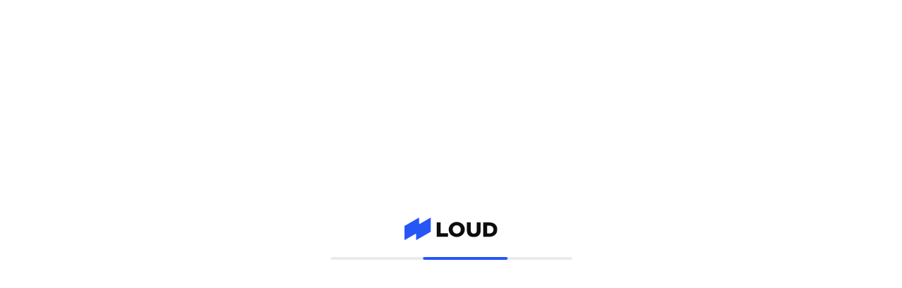

--- FILE ---
content_type: text/html
request_url: https://www.loud.kr/gelato/portfolio/2165636
body_size: 44964
content:
<!doctype html><html lang="ko"><head><meta charset="utf-8"/><meta id="viewport" name="viewport" content="width=device-width,initial-scale=1"/><meta name="theme-color" content="#ffffff"/><link rel="manifest" href="/client/b57fd82/manifest.json"/><link rel="preconnect" href="https://cdn-dantats.stunning.kr" crossorigin/><link rel="preconnect" href="https://api.fpjs.io" crossorigin/><link rel="preconnect" href="https://fonts.googleapis.com" crossorigin/><link rel="preconnect" href="https://fonts.gstatic.com" crossorigin/><link rel="preload" href="https://fonts.googleapis.com/css2?family=Noto+Sans+KR:wght@400;500;700&display=swap" as="style" crossorigin/><link rel="stylesheet" href="https://fonts.googleapis.com/css2?family=Noto+Sans+KR:wght@400;500;700&display=swap"/><link rel="icon" href="https://cdn-dantats.stunning.kr/static/feature/loudFavicon/loud-favicon-32-new.png" /> <title>[ONBOOKTV] 책방송 200일리포트 | 라우드소싱</title> <meta name="keywords" content="디자인 의뢰, 전문 디자이너, 로고 디자인, 패키지 디자인, 디자이너, 디자인 외주, 공모전, 공모전 대행, 디자인 에이전시" /> <meta name="description" content="pndlsh 디자이너님의 포트폴리오를 만나보세요. 수많은 대표 포트폴리오를 라우드소싱에서 만나볼 수 있어요!" /> <meta name="image" content="https://cdn-dantats.stunning.kr/prod/portfolios/0b9654b5-7231-4a18-ae37-5db2f3be8982/covers/portfolio_103511_1_190119220338.jpg.small?t=crop&q=60&f=webp&e=0x0&s=600x600" /> <meta property="og:type" content="website"> <meta property="og:url" content="https://www.loud.kr/gelato/portfolio/2165636" /> <meta name="og:title" content="[ONBOOKTV] 책방송 200일리포트 | 라우드소싱" /> <meta property="og:image" content="https://cdn-dantats.stunning.kr/prod/portfolios/0b9654b5-7231-4a18-ae37-5db2f3be8982/covers/portfolio_103511_1_190119220338.jpg.small?t=crop&q=60&f=webp&e=0x0&s=600x600" /> <meta property="og:site_name" content="라우드소싱" /> <meta property="og:locale" content="ko_KR" /> <meta name="twitter:card" content="summary_large_image" /> <meta property="og:description" content="pndlsh 디자이너님의 포트폴리오를 만나보세요. 수많은 대표 포트폴리오를 라우드소싱에서 만나볼 수 있어요!" /> <meta name="twitter:title" content="[ONBOOKTV] 책방송 200일리포트 | 라우드소싱" /> <meta name="twitter:description" content="pndlsh 디자이너님의 포트폴리오를 만나보세요. 수많은 대표 포트폴리오를 라우드소싱에서 만나볼 수 있어요!" /> <meta name="twitter:image" content="https://cdn-dantats.stunning.kr/prod/portfolios/0b9654b5-7231-4a18-ae37-5db2f3be8982/covers/portfolio_103511_1_190119220338.jpg.small?t=crop&q=60&f=webp&e=0x0&s=600x600" /> <meta name="twitter:url" content="https://www.loud.kr/gelato/portfolio/2165636" /> <meta name="google-site-verification" content="Eg4yVM-IjEaAdWr_sd-xWTab-mCjATSt3oT-WvyOOm4" /> <meta name="naver-site-verification" content=2f2e2fea1250cda2a1fec59423fc0fd1477aeffb /> <link rel="canonical" href="https://www.loud.kr/gelato/portfolio/2165636" /> <script type="application/ld+json">
        {"@context":"https://schema.org/","@type":"ImageObject","contentUrl":"https://cdn-dantats.stunning.kr/prod/portfolios/0b9654b5-7231-4a18-ae37-5db2f3be8982/covers/portfolio_103511_1_190119220338.jpg.small?t=crop&q=60&f=webp&e=0x0&s=600x600","license":"https://help.loud.kr/hc/ko/articles/16141122086937-%EB%9D%BC%EC%9A%B0%EB%93%9C%EC%86%8C%EC%8B%B1-%EC%84%9C%EB%B9%84%EC%8A%A4-%EC%9D%B4%EC%9A%A9%EC%95%BD%EA%B4%80-20220405-","acquireLicensePage":"https://help.loud.kr/hc/ko/articles/16141122086937-%EB%9D%BC%EC%9A%B0%EB%93%9C%EC%86%8C%EC%8B%B1-%EC%84%9C%EB%B9%84%EC%8A%A4-%EC%9D%B4%EC%9A%A9%EC%95%BD%EA%B4%80-20220405-","image":"https://cdn-dantats.stunning.kr/prod/portfolios/0b9654b5-7231-4a18-ae37-5db2f3be8982/covers/portfolio_103511_1_190119220338.jpg.small?t=crop&q=60&f=webp&e=0x0&s=600x600","thumbnail":"https://cdn-dantats.stunning.kr/prod/portfolios/0b9654b5-7231-4a18-ae37-5db2f3be8982/covers/portfolio_103511_1_190119220338.jpg.small?t=crop&q=60&f=webp&e=0x0&s=600x600","creditText":"라우드소싱","creator":{"@type":"Person","name":"pndlsh"},"description":"[ONBOOKTV] 책방송 200일리포트","copyrightNotice":"All reserved."}
        </script> <meta name="robots" content="max-image-preview:large"><meta http-equiv="Pragma" content="no-cache"/><meta http-equiv="Expires" content="-1"/><meta http-equiv="Cache-Control" content="no-cache"/><meta http-equiv="Content-Type" content="application/xhtml+xml; charset=utf-8"/><meta http-equiv="imagetoolbar" content="no"/><meta name="robots" content="index, follow"/><meta name="author" content="(주)스터닝"/><meta name="copyright" content="(주)스터닝"/><meta name="reply-to" content=""/><meta name="date" content=""/><link rel="apple-touch-icon" sizes="57x57" href="https://cdn-dantats.stunning.kr/static/feature/loudFavicon/stunning-favicon-57-new.png"/><link rel="apple-touch-icon" sizes="60x60" href="https://cdn-dantats.stunning.kr/static/feature/loudFavicon/stunning-favicon-60-new.png"/><link rel="apple-touch-icon" sizes="72x72" href="https://cdn-dantats.stunning.kr/static/feature/loudFavicon/stunning-favicon-72-new.png"/><link rel="apple-touch-icon" sizes="76x76" href="https://cdn-dantats.stunning.kr/static/feature/loudFavicon/stunning-favicon-76-new.png"/><link rel="apple-touch-icon" sizes="114x114" href="https://cdn-dantats.stunning.kr/static/feature/loudFavicon/stunning-favicon-114-new.png"/><link rel="apple-touch-icon" sizes="120x120" href="https://cdn-dantats.stunning.kr/static/feature/loudFavicon/stunning-favicon-120-new.png"/><link rel="apple-touch-icon" sizes="144x144" href="https://cdn-dantats.stunning.kr/static/feature/loudFavicon/stunning-favicon-144-new.png"/><link rel="apple-touch-icon" sizes="152x152" href="https://cdn-dantats.stunning.kr/static/feature/loudFavicon/stunning-favicon-152-new.png"/><link rel="apple-touch-icon" sizes="180x180" href="https://cdn-dantats.stunning.kr/static/feature/loudFavicon/stunning-favicon-180-new.png"/><link rel="icon" type="image/png" sizes="16x16" href="https://cdn-dantats.stunning.kr/static/feature/loudFavicon/loud-favicon-16-new.png"/><link rel="icon" type="image/png" sizes="32x32" href="https://cdn-dantats.stunning.kr/static/feature/loudFavicon/loud-favicon-32-new.png"/><link rel="icon" type="image/png" sizes="64x64" href="https://cdn-dantats.stunning.kr/static/feature/loudFavicon/loud-favicon-64-new.png"/><link rel="icon" type="image/png" sizes="128x128" href="https://cdn-dantats.stunning.kr/static/feature/loudFavicon/loud-favicon-128-new.png"/><meta name="msapplication-TileColor" content="#ffffff"/><meta name="msapplication-TileImage" content="https://cdn-dantats.stunning.kr/static/feature/loudFavicon/stunning-favicon-144-new.png"/><link rel="image_src" href="https://cdn-dantats.stunning.kr/static/feature/loudFavicon/logo.png"/><script type="text/javascript" charset="UTF-8" src="https://static.toss.im/lex/v1.js"></script><script src="https://cdn-dantats.stunning.kr/client/b57fd82/config.prod.js" type="text/javascript"></script><script>for(key in window.config)window[key]=window.config[key]</script><link href="https://cdn-dantats.stunning.kr/client/b57fd82/static/css/npm.react-date-range.d06d44b6.chunk.css" rel="stylesheet"><link href="https://cdn-dantats.stunning.kr/client/b57fd82/static/css/npm.react-spring-bottom-sheet.a0fe20dc.chunk.css" rel="stylesheet"><link href="https://cdn-dantats.stunning.kr/client/b57fd82/static/css/npm.react-datepicker.41f6fcee.chunk.css" rel="stylesheet"><link href="https://cdn-dantats.stunning.kr/client/b57fd82/static/css/main.da6bef85.chunk.css" rel="stylesheet"></head><body><noscript>You need to enable JavaScript to run this app.</noscript><div id="root"></div><script>!function(e){function c(c){for(var d,a,r=c[0],n=c[1],o=c[2],u=0,l=[];u<r.length;u++)a=r[u],Object.prototype.hasOwnProperty.call(b,a)&&b[a]&&l.push(b[a][0]),b[a]=0;for(d in n)Object.prototype.hasOwnProperty.call(n,d)&&(e[d]=n[d]);for(i&&i(c);l.length;)l.shift()();return t.push.apply(t,o||[]),f()}function f(){for(var e,c=0;c<t.length;c++){for(var f=t[c],d=!0,a=1;a<f.length;a++){var n=f[a];0!==b[n]&&(d=!1)}d&&(t.splice(c--,1),e=r(r.s=f[0]))}return e}var d={},a={553:0},b={553:0},t=[];function r(c){if(d[c])return d[c].exports;var f=d[c]={i:c,l:!1,exports:{}};return e[c].call(f.exports,f,f.exports,r),f.l=!0,f.exports}r.e=function(e){var c=[];a[e]?c.push(a[e]):0!==a[e]&&{68:1,69:1,74:1,75:1,79:1,81:1,92:1,93:1,118:1,119:1,129:1,133:1,134:1,139:1,141:1,146:1,180:1,181:1,632:1,643:1}[e]&&c.push(a[e]=new Promise((function(c,f){for(var d="static/css/"+({}[e]||e)+"."+{0:"31d6cfe0",1:"31d6cfe0",2:"31d6cfe0",3:"31d6cfe0",4:"31d6cfe0",5:"31d6cfe0",6:"31d6cfe0",7:"31d6cfe0",8:"31d6cfe0",9:"31d6cfe0",10:"31d6cfe0",11:"31d6cfe0",12:"31d6cfe0",13:"31d6cfe0",14:"31d6cfe0",15:"31d6cfe0",16:"31d6cfe0",17:"31d6cfe0",18:"31d6cfe0",19:"31d6cfe0",20:"31d6cfe0",21:"31d6cfe0",22:"31d6cfe0",23:"31d6cfe0",24:"31d6cfe0",25:"31d6cfe0",26:"31d6cfe0",27:"31d6cfe0",28:"31d6cfe0",29:"31d6cfe0",30:"31d6cfe0",31:"31d6cfe0",32:"31d6cfe0",33:"31d6cfe0",34:"31d6cfe0",35:"31d6cfe0",36:"31d6cfe0",37:"31d6cfe0",38:"31d6cfe0",39:"31d6cfe0",40:"31d6cfe0",41:"31d6cfe0",42:"31d6cfe0",43:"31d6cfe0",44:"31d6cfe0",45:"31d6cfe0",46:"31d6cfe0",47:"31d6cfe0",48:"31d6cfe0",49:"31d6cfe0",50:"31d6cfe0",51:"31d6cfe0",52:"31d6cfe0",53:"31d6cfe0",54:"31d6cfe0",55:"31d6cfe0",56:"31d6cfe0",57:"31d6cfe0",58:"31d6cfe0",59:"31d6cfe0",60:"31d6cfe0",61:"31d6cfe0",62:"31d6cfe0",63:"31d6cfe0",64:"31d6cfe0",65:"31d6cfe0",66:"31d6cfe0",67:"31d6cfe0",68:"0ebeae0a",69:"0ebeae0a",70:"31d6cfe0",71:"31d6cfe0",72:"31d6cfe0",73:"31d6cfe0",74:"0ebeae0a",75:"0ebeae0a",76:"31d6cfe0",77:"31d6cfe0",78:"31d6cfe0",79:"0ebeae0a",80:"31d6cfe0",81:"0ebeae0a",82:"31d6cfe0",83:"31d6cfe0",84:"31d6cfe0",85:"31d6cfe0",86:"31d6cfe0",87:"31d6cfe0",88:"31d6cfe0",89:"31d6cfe0",90:"31d6cfe0",91:"31d6cfe0",92:"0ebeae0a",93:"0ebeae0a",94:"31d6cfe0",95:"31d6cfe0",96:"31d6cfe0",97:"31d6cfe0",98:"31d6cfe0",99:"31d6cfe0",100:"31d6cfe0",101:"31d6cfe0",102:"31d6cfe0",103:"31d6cfe0",104:"31d6cfe0",105:"31d6cfe0",106:"31d6cfe0",107:"31d6cfe0",108:"31d6cfe0",109:"31d6cfe0",110:"31d6cfe0",111:"31d6cfe0",112:"31d6cfe0",113:"31d6cfe0",114:"31d6cfe0",115:"31d6cfe0",116:"31d6cfe0",117:"31d6cfe0",118:"0ebeae0a",119:"0ebeae0a",120:"31d6cfe0",121:"31d6cfe0",122:"31d6cfe0",123:"31d6cfe0",124:"31d6cfe0",125:"31d6cfe0",126:"31d6cfe0",127:"31d6cfe0",128:"31d6cfe0",129:"1edae6bf",130:"31d6cfe0",131:"31d6cfe0",132:"31d6cfe0",133:"0ebeae0a",134:"0ebeae0a",135:"31d6cfe0",136:"31d6cfe0",137:"31d6cfe0",138:"31d6cfe0",139:"0ebeae0a",140:"31d6cfe0",141:"0ebeae0a",142:"31d6cfe0",143:"31d6cfe0",144:"31d6cfe0",145:"31d6cfe0",146:"aed01297",147:"31d6cfe0",148:"31d6cfe0",149:"31d6cfe0",150:"31d6cfe0",151:"31d6cfe0",152:"31d6cfe0",153:"31d6cfe0",154:"31d6cfe0",155:"31d6cfe0",156:"31d6cfe0",157:"31d6cfe0",158:"31d6cfe0",159:"31d6cfe0",160:"31d6cfe0",161:"31d6cfe0",162:"31d6cfe0",163:"31d6cfe0",164:"31d6cfe0",165:"31d6cfe0",166:"31d6cfe0",167:"31d6cfe0",168:"31d6cfe0",169:"31d6cfe0",170:"31d6cfe0",171:"31d6cfe0",172:"31d6cfe0",173:"31d6cfe0",174:"31d6cfe0",175:"31d6cfe0",176:"31d6cfe0",177:"31d6cfe0",178:"31d6cfe0",179:"31d6cfe0",180:"0ebeae0a",181:"0ebeae0a",182:"31d6cfe0",183:"31d6cfe0",184:"31d6cfe0",185:"31d6cfe0",186:"31d6cfe0",187:"31d6cfe0",188:"31d6cfe0",189:"31d6cfe0",190:"31d6cfe0",191:"31d6cfe0",192:"31d6cfe0",193:"31d6cfe0",194:"31d6cfe0",195:"31d6cfe0",196:"31d6cfe0",197:"31d6cfe0",198:"31d6cfe0",199:"31d6cfe0",200:"31d6cfe0",201:"31d6cfe0",202:"31d6cfe0",203:"31d6cfe0",204:"31d6cfe0",205:"31d6cfe0",206:"31d6cfe0",207:"31d6cfe0",208:"31d6cfe0",209:"31d6cfe0",210:"31d6cfe0",211:"31d6cfe0",212:"31d6cfe0",213:"31d6cfe0",214:"31d6cfe0",215:"31d6cfe0",216:"31d6cfe0",217:"31d6cfe0",218:"31d6cfe0",219:"31d6cfe0",220:"31d6cfe0",221:"31d6cfe0",222:"31d6cfe0",223:"31d6cfe0",224:"31d6cfe0",225:"31d6cfe0",226:"31d6cfe0",227:"31d6cfe0",228:"31d6cfe0",229:"31d6cfe0",230:"31d6cfe0",231:"31d6cfe0",232:"31d6cfe0",233:"31d6cfe0",234:"31d6cfe0",235:"31d6cfe0",236:"31d6cfe0",237:"31d6cfe0",238:"31d6cfe0",239:"31d6cfe0",240:"31d6cfe0",241:"31d6cfe0",242:"31d6cfe0",243:"31d6cfe0",244:"31d6cfe0",245:"31d6cfe0",246:"31d6cfe0",247:"31d6cfe0",248:"31d6cfe0",249:"31d6cfe0",250:"31d6cfe0",251:"31d6cfe0",252:"31d6cfe0",253:"31d6cfe0",254:"31d6cfe0",255:"31d6cfe0",256:"31d6cfe0",257:"31d6cfe0",258:"31d6cfe0",259:"31d6cfe0",260:"31d6cfe0",261:"31d6cfe0",262:"31d6cfe0",263:"31d6cfe0",264:"31d6cfe0",265:"31d6cfe0",266:"31d6cfe0",267:"31d6cfe0",268:"31d6cfe0",269:"31d6cfe0",270:"31d6cfe0",271:"31d6cfe0",272:"31d6cfe0",273:"31d6cfe0",274:"31d6cfe0",275:"31d6cfe0",276:"31d6cfe0",277:"31d6cfe0",278:"31d6cfe0",279:"31d6cfe0",280:"31d6cfe0",281:"31d6cfe0",282:"31d6cfe0",283:"31d6cfe0",284:"31d6cfe0",285:"31d6cfe0",286:"31d6cfe0",287:"31d6cfe0",288:"31d6cfe0",289:"31d6cfe0",290:"31d6cfe0",291:"31d6cfe0",292:"31d6cfe0",293:"31d6cfe0",294:"31d6cfe0",295:"31d6cfe0",296:"31d6cfe0",297:"31d6cfe0",298:"31d6cfe0",299:"31d6cfe0",300:"31d6cfe0",301:"31d6cfe0",302:"31d6cfe0",303:"31d6cfe0",304:"31d6cfe0",305:"31d6cfe0",306:"31d6cfe0",307:"31d6cfe0",308:"31d6cfe0",309:"31d6cfe0",310:"31d6cfe0",311:"31d6cfe0",312:"31d6cfe0",313:"31d6cfe0",314:"31d6cfe0",315:"31d6cfe0",316:"31d6cfe0",317:"31d6cfe0",318:"31d6cfe0",319:"31d6cfe0",320:"31d6cfe0",321:"31d6cfe0",322:"31d6cfe0",323:"31d6cfe0",324:"31d6cfe0",325:"31d6cfe0",326:"31d6cfe0",327:"31d6cfe0",328:"31d6cfe0",329:"31d6cfe0",330:"31d6cfe0",331:"31d6cfe0",332:"31d6cfe0",333:"31d6cfe0",334:"31d6cfe0",335:"31d6cfe0",336:"31d6cfe0",337:"31d6cfe0",338:"31d6cfe0",339:"31d6cfe0",340:"31d6cfe0",341:"31d6cfe0",342:"31d6cfe0",343:"31d6cfe0",344:"31d6cfe0",345:"31d6cfe0",346:"31d6cfe0",347:"31d6cfe0",348:"31d6cfe0",349:"31d6cfe0",350:"31d6cfe0",351:"31d6cfe0",352:"31d6cfe0",353:"31d6cfe0",354:"31d6cfe0",355:"31d6cfe0",356:"31d6cfe0",357:"31d6cfe0",358:"31d6cfe0",359:"31d6cfe0",360:"31d6cfe0",361:"31d6cfe0",362:"31d6cfe0",363:"31d6cfe0",364:"31d6cfe0",365:"31d6cfe0",366:"31d6cfe0",367:"31d6cfe0",368:"31d6cfe0",369:"31d6cfe0",370:"31d6cfe0",371:"31d6cfe0",372:"31d6cfe0",373:"31d6cfe0",374:"31d6cfe0",375:"31d6cfe0",376:"31d6cfe0",377:"31d6cfe0",378:"31d6cfe0",379:"31d6cfe0",380:"31d6cfe0",381:"31d6cfe0",382:"31d6cfe0",383:"31d6cfe0",384:"31d6cfe0",385:"31d6cfe0",386:"31d6cfe0",387:"31d6cfe0",388:"31d6cfe0",389:"31d6cfe0",390:"31d6cfe0",391:"31d6cfe0",392:"31d6cfe0",393:"31d6cfe0",394:"31d6cfe0",395:"31d6cfe0",396:"31d6cfe0",397:"31d6cfe0",398:"31d6cfe0",399:"31d6cfe0",400:"31d6cfe0",401:"31d6cfe0",402:"31d6cfe0",403:"31d6cfe0",404:"31d6cfe0",405:"31d6cfe0",406:"31d6cfe0",407:"31d6cfe0",408:"31d6cfe0",409:"31d6cfe0",410:"31d6cfe0",411:"31d6cfe0",412:"31d6cfe0",413:"31d6cfe0",414:"31d6cfe0",415:"31d6cfe0",416:"31d6cfe0",417:"31d6cfe0",418:"31d6cfe0",555:"31d6cfe0",556:"31d6cfe0",557:"31d6cfe0",558:"31d6cfe0",559:"31d6cfe0",560:"31d6cfe0",561:"31d6cfe0",562:"31d6cfe0",563:"31d6cfe0",564:"31d6cfe0",565:"31d6cfe0",566:"31d6cfe0",567:"31d6cfe0",568:"31d6cfe0",569:"31d6cfe0",570:"31d6cfe0",571:"31d6cfe0",572:"31d6cfe0",573:"31d6cfe0",574:"31d6cfe0",575:"31d6cfe0",576:"31d6cfe0",577:"31d6cfe0",578:"31d6cfe0",579:"31d6cfe0",580:"31d6cfe0",581:"31d6cfe0",582:"31d6cfe0",583:"31d6cfe0",584:"31d6cfe0",585:"31d6cfe0",586:"31d6cfe0",587:"31d6cfe0",588:"31d6cfe0",589:"31d6cfe0",590:"31d6cfe0",591:"31d6cfe0",592:"31d6cfe0",593:"31d6cfe0",594:"31d6cfe0",595:"31d6cfe0",596:"31d6cfe0",597:"31d6cfe0",598:"31d6cfe0",599:"31d6cfe0",600:"31d6cfe0",601:"31d6cfe0",602:"31d6cfe0",603:"31d6cfe0",604:"31d6cfe0",605:"31d6cfe0",606:"31d6cfe0",607:"31d6cfe0",608:"31d6cfe0",609:"31d6cfe0",610:"31d6cfe0",611:"31d6cfe0",612:"31d6cfe0",613:"31d6cfe0",614:"31d6cfe0",615:"31d6cfe0",616:"31d6cfe0",617:"31d6cfe0",618:"31d6cfe0",619:"31d6cfe0",620:"31d6cfe0",621:"31d6cfe0",622:"31d6cfe0",623:"31d6cfe0",624:"31d6cfe0",625:"31d6cfe0",626:"31d6cfe0",627:"31d6cfe0",628:"31d6cfe0",629:"31d6cfe0",630:"31d6cfe0",631:"31d6cfe0",632:"4c08c1ef",633:"31d6cfe0",634:"31d6cfe0",635:"31d6cfe0",636:"31d6cfe0",637:"31d6cfe0",638:"31d6cfe0",639:"31d6cfe0",640:"31d6cfe0",641:"31d6cfe0",642:"31d6cfe0",643:"aed01297",644:"31d6cfe0",645:"31d6cfe0",646:"31d6cfe0",647:"31d6cfe0",648:"31d6cfe0",649:"31d6cfe0",650:"31d6cfe0",651:"31d6cfe0",652:"31d6cfe0",653:"31d6cfe0",654:"31d6cfe0",655:"31d6cfe0",656:"31d6cfe0",657:"31d6cfe0",658:"31d6cfe0",659:"31d6cfe0",660:"31d6cfe0",661:"31d6cfe0",662:"31d6cfe0",663:"31d6cfe0",664:"31d6cfe0",665:"31d6cfe0",666:"31d6cfe0",667:"31d6cfe0",668:"31d6cfe0",669:"31d6cfe0",670:"31d6cfe0",671:"31d6cfe0",672:"31d6cfe0",673:"31d6cfe0",674:"31d6cfe0",675:"31d6cfe0",676:"31d6cfe0",677:"31d6cfe0",678:"31d6cfe0",679:"31d6cfe0",680:"31d6cfe0",681:"31d6cfe0",682:"31d6cfe0",683:"31d6cfe0",684:"31d6cfe0",685:"31d6cfe0",686:"31d6cfe0",687:"31d6cfe0",688:"31d6cfe0",689:"31d6cfe0",690:"31d6cfe0",691:"31d6cfe0",692:"31d6cfe0",693:"31d6cfe0",694:"31d6cfe0",695:"31d6cfe0",696:"31d6cfe0",697:"31d6cfe0",698:"31d6cfe0",699:"31d6cfe0",700:"31d6cfe0",701:"31d6cfe0",702:"31d6cfe0",703:"31d6cfe0",704:"31d6cfe0",705:"31d6cfe0",706:"31d6cfe0",707:"31d6cfe0",708:"31d6cfe0",709:"31d6cfe0",710:"31d6cfe0",711:"31d6cfe0",712:"31d6cfe0",713:"31d6cfe0",714:"31d6cfe0",715:"31d6cfe0",716:"31d6cfe0",717:"31d6cfe0",718:"31d6cfe0",719:"31d6cfe0",720:"31d6cfe0",721:"31d6cfe0",722:"31d6cfe0",723:"31d6cfe0",724:"31d6cfe0",725:"31d6cfe0",726:"31d6cfe0",727:"31d6cfe0",728:"31d6cfe0",729:"31d6cfe0",730:"31d6cfe0",731:"31d6cfe0",732:"31d6cfe0",733:"31d6cfe0",734:"31d6cfe0",735:"31d6cfe0",736:"31d6cfe0",737:"31d6cfe0",738:"31d6cfe0",739:"31d6cfe0",740:"31d6cfe0",741:"31d6cfe0",742:"31d6cfe0",743:"31d6cfe0",744:"31d6cfe0",745:"31d6cfe0",746:"31d6cfe0",747:"31d6cfe0",748:"31d6cfe0",749:"31d6cfe0",750:"31d6cfe0",751:"31d6cfe0",752:"31d6cfe0"}[e]+".chunk.css",b=r.p+d,t=document.getElementsByTagName("link"),n=0;n<t.length;n++){var o=(i=t[n]).getAttribute("data-href")||i.getAttribute("href");if("stylesheet"===i.rel&&(o===d||o===b))return c()}var u=document.getElementsByTagName("style");for(n=0;n<u.length;n++){var i;if((o=(i=u[n]).getAttribute("data-href"))===d||o===b)return c()}var l=document.createElement("link");l.rel="stylesheet",l.type="text/css",l.onload=c,l.onerror=function(c){var d=c&&c.target&&c.target.src||b,t=new Error("Loading CSS chunk "+e+" failed.\n("+d+")");t.code="CSS_CHUNK_LOAD_FAILED",t.request=d,delete a[e],l.parentNode.removeChild(l),f(t)},l.href=b,document.getElementsByTagName("head")[0].appendChild(l)})).then((function(){a[e]=0})));var f,d=b[e];if(0!==d)if(d)c.push(d[2]);else{var t=new Promise((function(c,f){d=b[e]=[c,f]}));c.push(d[2]=t);var n,o=document.createElement("script");o.charset="utf-8",o.timeout=120,r.nc&&o.setAttribute("nonce",r.nc),o.src=(f=e,r.p+"static/js/"+({}[f]||f)+"."+{0:"3257d6fd",1:"8cb8b7f1",2:"46cf5e51",3:"c9ca6df7",4:"b5895e0f",5:"b63a3367",6:"e11b941f",7:"257084d2",8:"ec37492a",9:"b216e556",10:"e9e4f2fb",11:"1aa07826",12:"be28e992",13:"86fe5c81",14:"1cfe30f2",15:"167c4b0a",16:"44e96bdf",17:"72d97b52",18:"a78a05ff",19:"d8a78d53",20:"855529e1",21:"c781c344",22:"62e31fdd",23:"4acde0cf",24:"3bc53c55",25:"357a7ffc",26:"4b4edf21",27:"70da94f5",28:"2ffbb6b0",29:"024e8649",30:"f28e33bc",31:"72bb1c01",32:"8deab157",33:"5f78392c",34:"310829fd",35:"4b9ec5bb",36:"358ca089",37:"d1f25ca3",38:"bdcbfe36",39:"6bb5e3b0",40:"eeb1ae7d",41:"985d58c4",42:"88ec1bb2",43:"86474ad5",44:"6ad53ca6",45:"e413c137",46:"61f900cc",47:"cabe1a1a",48:"4263a487",49:"51182a45",50:"9559345f",51:"d1ab2688",52:"350db1dc",53:"df18e22f",54:"51e874ef",55:"ca586df8",56:"c8bfc4ad",57:"5c630305",58:"57d46463",59:"5e6ee182",60:"1cff8afb",61:"ae3a382f",62:"89a7a423",63:"39191ae2",64:"e7227bf4",65:"e1ee525b",66:"0ca88091",67:"5544684c",68:"01798738",69:"3a5b6816",70:"f6a2af95",71:"b53a61e9",72:"14186ae4",73:"d5f1765a",74:"a2f88779",75:"4e727f84",76:"b539c1b2",77:"3a61586c",78:"bb33ee71",79:"228393f4",80:"f8de8baf",81:"d71a2ef7",82:"b8201a73",83:"f940b432",84:"4a4dc3f2",85:"605f10f4",86:"85b1a5f9",87:"67227401",88:"7eb81a89",89:"f00fc22c",90:"965a9016",91:"ecc37183",92:"2d4b8b18",93:"e60df667",94:"4c48cf9a",95:"fd900fd4",96:"3335de78",97:"dbe210e3",98:"0d31fe99",99:"3f73b3f6",100:"317215be",101:"9828f4f7",102:"191dd7e1",103:"689bacf0",104:"7c6ec47a",105:"c7e44c9c",106:"a9278f2e",107:"9e6ae79d",108:"d4ed0f10",109:"b84c4cca",110:"2617cf6b",111:"a59e5498",112:"f000a377",113:"5c81025f",114:"52fbf97f",115:"b5f5f933",116:"61d760e4",117:"844ac5c2",118:"ac8bb3eb",119:"a5907267",120:"0b79de14",121:"bf8c435a",122:"2fb0499b",123:"dfc2bd5a",124:"73d24493",125:"033c583c",126:"f59ebb0c",127:"dd776dc0",128:"5f64080a",129:"26dc9bdb",130:"ee90a34e",131:"1cd440c3",132:"6ee5f4a5",133:"5b725fc3",134:"4ac33886",135:"210ac88e",136:"263209ca",137:"cf7dacaf",138:"fbce8bc4",139:"41492105",140:"b0723ab0",141:"799cdc8c",142:"6f600874",143:"52331627",144:"e0456bd7",145:"a43a136e",146:"a18bafca",147:"0484ecfc",148:"80b4d8d8",149:"6f457b46",150:"7c623098",151:"8a3945b9",152:"70b25a87",153:"6308c378",154:"d67a1dea",155:"9b8ab87d",156:"f8fc76f1",157:"2b1bafb6",158:"e9ba5870",159:"d5a2cb50",160:"cec3775b",161:"c3afbd2a",162:"4485b809",163:"968cf835",164:"6876ed8d",165:"88cd69b9",166:"67aec639",167:"d228390f",168:"c3ffbf06",169:"bf0dff9a",170:"4495c97b",171:"df2557a4",172:"533f5264",173:"03038b6b",174:"ce5b2c85",175:"c539f27a",176:"ee53bfef",177:"27d60d06",178:"666e100c",179:"07484631",180:"99865bca",181:"3ecb9563",182:"acbf7566",183:"018f5238",184:"3c2d357e",185:"911be6d5",186:"cbad4bf7",187:"cf3a5175",188:"8686e272",189:"f3bb2187",190:"ba42acdc",191:"474aef1b",192:"35e86ae7",193:"d17a4974",194:"c226fde6",195:"a1b45e52",196:"d8f14fbd",197:"ffe34dc6",198:"15545d2e",199:"e7eea960",200:"e1cd396a",201:"7d1c44f8",202:"f35ec12d",203:"33287a4e",204:"9efc879a",205:"68b70d60",206:"9689de03",207:"21cce1a4",208:"69d38c0c",209:"496d74d0",210:"202a4223",211:"d509f208",212:"8f2e9337",213:"ef985ced",214:"e139fc3f",215:"8509d227",216:"82130865",217:"90fab0db",218:"9452e154",219:"640d3169",220:"db653d32",221:"f1dff966",222:"e90b7d33",223:"5e55d6c1",224:"866d03e9",225:"69724fc0",226:"e0d39849",227:"7754bf7f",228:"7cfd459d",229:"847d171b",230:"993070ee",231:"0a58848f",232:"a7920be6",233:"b8ab383b",234:"9809c6d8",235:"ece0eba2",236:"0aa8adb2",237:"f227e000",238:"934820e6",239:"c7265800",240:"a88bebb4",241:"ab180d36",242:"ae1351b5",243:"44ca6916",244:"ab49c300",245:"87e154da",246:"bcdf29e2",247:"4b4a3d9a",248:"9f449ec2",249:"92a17d5e",250:"5fb168d6",251:"c14d8d0c",252:"0c4ead99",253:"6ccc83ff",254:"59ec7de5",255:"647be013",256:"2f05793e",257:"53a10b9c",258:"1b209c70",259:"df80637d",260:"968ea57d",261:"f9fbfcb7",262:"7fd3c060",263:"0cb12ac5",264:"e0a22958",265:"19f4e3fb",266:"75f790f6",267:"d6fcea51",268:"73d2b32c",269:"cbc516b2",270:"47215d0b",271:"f02006e8",272:"7495bf3d",273:"ad1917d5",274:"abbb36d6",275:"371c8f0b",276:"6fe191bd",277:"e887cf8b",278:"e2094fd8",279:"a56044ae",280:"d9b18251",281:"6c415b8b",282:"5f7ab1cf",283:"be2b66c0",284:"fe21488a",285:"e425bc9b",286:"6e72da0d",287:"18b5ac31",288:"ee4dcce2",289:"5426c0dc",290:"e403a7ac",291:"c3c7be42",292:"bb075187",293:"4e544d45",294:"063bf0b9",295:"11178fc6",296:"7255c9e7",297:"35bf58c9",298:"a7786f30",299:"6c3ef845",300:"32d93bec",301:"9f5103b8",302:"5585a78f",303:"d0cacb77",304:"48266343",305:"307106ea",306:"93d85369",307:"1cd12d5c",308:"5d8c1540",309:"074f5516",310:"b66c371d",311:"2ef92466",312:"87aa54da",313:"08951726",314:"6ba8d383",315:"f7d76358",316:"50cfbf20",317:"49f13c6f",318:"0dc13d59",319:"07792acb",320:"bef3638a",321:"0e498ce6",322:"61cd3ffb",323:"2799d5b4",324:"604ffbb6",325:"c1d737c1",326:"2030c537",327:"99297c20",328:"41d49d41",329:"c6f237be",330:"fae6caf6",331:"8e60dc9d",332:"8e778b85",333:"73ba242e",334:"e7e35423",335:"3ca64aa1",336:"a26d3d71",337:"6dd393b3",338:"b5d2852f",339:"daf4fa7f",340:"23c27b8a",341:"fecfc5bb",342:"49690d74",343:"c079e377",344:"e747ba64",345:"393ba69f",346:"3f142252",347:"f223b503",348:"466dea27",349:"6b161358",350:"c8b3a479",351:"e41625ff",352:"e14bb818",353:"2959dde8",354:"c15ef61f",355:"2c8fc7aa",356:"8eb5bd6c",357:"8d8a4abb",358:"7d8bc80b",359:"85fad4ad",360:"b05ae036",361:"36ed709d",362:"bd25c3d9",363:"a66528d0",364:"913ec1cf",365:"fb27f351",366:"073ecadc",367:"422c4b2d",368:"fd09b5b7",369:"1a45dc92",370:"e803c85d",371:"eedb4680",372:"1b0e63d8",373:"913249cc",374:"b7ff9c16",375:"c999f499",376:"035216a7",377:"8c3f1f18",378:"d85fed45",379:"43ece9f6",380:"a78e93b1",381:"19e8d1d1",382:"4cb1e965",383:"57c04be3",384:"b6587c53",385:"a026c370",386:"3f0f01e1",387:"5fc38d2b",388:"ea56e31f",389:"016750b8",390:"306ae0a0",391:"502f0e57",392:"3b93ea54",393:"c99305ea",394:"45fbd943",395:"e8431e64",396:"97c1b951",397:"381cf05a",398:"2f1684db",399:"36e3a869",400:"11beef4d",401:"93792e26",402:"1629c4dc",403:"36c5fe0d",404:"378bbde3",405:"36ab43d6",406:"608b4aca",407:"9ed3b5ed",408:"b2ea561a",409:"49c95585",410:"8ec45a00",411:"34b15d6c",412:"33b828b5",413:"20381981",414:"3ed080b8",415:"cd6c0cd1",416:"580f9373",417:"fe15a780",418:"dfac8459",555:"97bf60ac",556:"8d92396b",557:"c36aa13d",558:"96efb884",559:"681b65b9",560:"7b8ca077",561:"8c499f3a",562:"cab379d1",563:"1effb821",564:"6f804808",565:"bdda7dc0",566:"96364c5a",567:"7dfdf1f8",568:"f642bda8",569:"c44bd0bd",570:"7b83199f",571:"4c19a759",572:"7a153c40",573:"6fcd2a3a",574:"0e5c51e8",575:"0753cc09",576:"846a2989",577:"93d23808",578:"5b0aa6f3",579:"1ac01b09",580:"16bd5d11",581:"afdabc41",582:"6e02bae3",583:"0721dbe9",584:"e59b0b2d",585:"15c941a4",586:"e3d2bd56",587:"df05b5fe",588:"5f6589e2",589:"9fed7130",590:"0035353d",591:"bf725698",592:"11875280",593:"dd14ae3e",594:"51e7bc9c",595:"4937ac2d",596:"8ae59a11",597:"6c12f9ff",598:"4b68a441",599:"cd4788d4",600:"8e7290db",601:"463cc875",602:"03f7e542",603:"ebd0a9dd",604:"55ca2032",605:"faa8adff",606:"b3acafcd",607:"11179269",608:"ce2439d2",609:"afc0c946",610:"aab10726",611:"fe02e22d",612:"7a690e3b",613:"73baecd7",614:"7d7f2834",615:"d7b1b264",616:"01f6165b",617:"688ea66d",618:"313f30e3",619:"68c8fcf9",620:"0228b6ed",621:"d258b7af",622:"8f4a248c",623:"a5f9dbaf",624:"38683d31",625:"17d735a9",626:"e89403b5",627:"4ffd9d04",628:"0b46c554",629:"392fddf8",630:"544adeda",631:"98bf53fa",632:"a4377f9b",633:"59c4fef2",634:"7c6cadc3",635:"21f99cff",636:"468d1b03",637:"d0ffff84",638:"aedf53b2",639:"0ca218e1",640:"ada0857c",641:"e3507792",642:"80f5a3b9",643:"bae4b43e",644:"7d044a22",645:"0efd7f9d",646:"a5093724",647:"63ba1ddd",648:"74de188b",649:"55cdd13c",650:"cc9bb60f",651:"d3fc2176",652:"cdf2baf0",653:"7f40bd72",654:"4f1c3c32",655:"ea4d30a9",656:"c2af181f",657:"d1255b9e",658:"e8f28c61",659:"21ab1647",660:"0d5edf04",661:"93e427e4",662:"2d84a3ea",663:"89bfa59a",664:"7feb7bab",665:"c8fa0e32",666:"bffde840",667:"8477c2a8",668:"fa56b078",669:"fd6eb85c",670:"41d09ddf",671:"0b291bc9",672:"ac6e939c",673:"4108c2e8",674:"cb6f20bc",675:"b8b82cfb",676:"50a74999",677:"9e59ce22",678:"2d1a10b7",679:"fca2073f",680:"04da1824",681:"3f934fbe",682:"257283d1",683:"66c49ea8",684:"f20628bf",685:"0a4a3818",686:"e7c61384",687:"29314dba",688:"6bc770d9",689:"b41c875b",690:"56ba6f3a",691:"bcfc437b",692:"08802469",693:"51ee7af0",694:"331a9e57",695:"19363940",696:"5694d595",697:"d3a3a3f6",698:"6d7c621b",699:"df9456ca",700:"f7f89858",701:"f2c4ce7a",702:"c1a264d2",703:"0c191546",704:"e3dc2d3f",705:"9a106d11",706:"9c6a14a6",707:"192b8d0f",708:"164062d6",709:"98e73cda",710:"c9d2b6d3",711:"06172166",712:"ebd0261b",713:"e9719c4f",714:"d74e9e4f",715:"d19f74d1",716:"7ca4aa6f",717:"46d72b63",718:"dd1c9fb1",719:"bd2431d9",720:"a9a0c69b",721:"7fb08782",722:"d5a325a3",723:"2a995bf8",724:"5020e3da",725:"ef409e35",726:"7b71049b",727:"6a87651f",728:"15108cba",729:"afdaa9ca",730:"03ab78f9",731:"fceecc4b",732:"6bae460d",733:"b3ee6f93",734:"bf4d477b",735:"79a03e55",736:"ee0e04d8",737:"ae62cff8",738:"d2926cdd",739:"0949fbee",740:"c53b8920",741:"5169773c",742:"a7defe45",743:"5c4dd35c",744:"a6c222a0",745:"64567172",746:"0d258913",747:"8b1869ec",748:"9df581d5",749:"4fc4c5ef",750:"e14b6114",751:"049fb252",752:"1584bf6d"}[f]+".chunk.js");var u=new Error;n=function(c){o.onerror=o.onload=null,clearTimeout(i);var f=b[e];if(0!==f){if(f){var d=c&&("load"===c.type?"missing":c.type),a=c&&c.target&&c.target.src;u.message="Loading chunk "+e+" failed.\n("+d+": "+a+")",u.name="ChunkLoadError",u.type=d,u.request=a,f[1](u)}b[e]=void 0}};var i=setTimeout((function(){n({type:"timeout",target:o})}),12e4);o.onerror=o.onload=n,document.head.appendChild(o)}return Promise.all(c)},r.m=e,r.c=d,r.d=function(e,c,f){r.o(e,c)||Object.defineProperty(e,c,{enumerable:!0,get:f})},r.r=function(e){"undefined"!=typeof Symbol&&Symbol.toStringTag&&Object.defineProperty(e,Symbol.toStringTag,{value:"Module"}),Object.defineProperty(e,"__esModule",{value:!0})},r.t=function(e,c){if(1&c&&(e=r(e)),8&c||4&c&&"object"==typeof e&&e&&e.__esModule)return e;var f=Object.create(null);if(r.r(f),Object.defineProperty(f,"default",{enumerable:!0,value:e}),2&c&&"string"!=typeof e)for(var d in e)r.d(f,d,function(c){return e[c]}.bind(null,d));return f},r.n=function(e){var c=e&&e.__esModule?function(){return e.default}:function(){return e};return r.d(c,"a",c),c},r.o=function(e,c){return Object.prototype.hasOwnProperty.call(e,c)},r.p="https://cdn-dantats.stunning.kr/client/b57fd82/",r.oe=function(e){throw console.error(e),e};var n=this.webpackJsonpgelato=this.webpackJsonpgelato||[],o=n.push.bind(n);n.push=c,n=n.slice();for(var u=0;u<n.length;u++)c(n[u]);var i=o;f()}([])</script><script src="https://cdn-dantats.stunning.kr/client/b57fd82/static/js/npm.dantats-client.ef1ef539.chunk.js"></script><script src="https://cdn-dantats.stunning.kr/client/b57fd82/static/js/tiramisu.e74d4957.chunk.js"></script><script src="https://cdn-dantats.stunning.kr/client/b57fd82/static/js/npm.core-js-pure.715f8ec9.chunk.js"></script><script src="https://cdn-dantats.stunning.kr/client/b57fd82/static/js/npm.date-fns.6a3dbe51.chunk.js"></script><script src="https://cdn-dantats.stunning.kr/client/b57fd82/static/js/npm.sentry.0316a31a.chunk.js"></script><script src="https://cdn-dantats.stunning.kr/client/b57fd82/static/js/npm.babel.e8a1a513.chunk.js"></script><script src="https://cdn-dantats.stunning.kr/client/b57fd82/static/js/npm.react-virtualized.7553b996.chunk.js"></script><script src="https://cdn-dantats.stunning.kr/client/b57fd82/static/js/npm.popperjs.b594658e.chunk.js"></script><script src="https://cdn-dantats.stunning.kr/client/b57fd82/static/js/npm.react-dnd.2eef8651.chunk.js"></script><script src="https://cdn-dantats.stunning.kr/client/b57fd82/static/js/npm.react-query.b3ab05e7.chunk.js"></script><script src="https://cdn-dantats.stunning.kr/client/b57fd82/static/js/npm.axios.34052aeb.chunk.js"></script><script src="https://cdn-dantats.stunning.kr/client/b57fd82/static/js/npm.sentry-internal.987812be.chunk.js"></script><script src="https://cdn-dantats.stunning.kr/client/b57fd82/static/js/npm.dnd-core.aed6c401.chunk.js"></script><script src="https://cdn-dantats.stunning.kr/client/b57fd82/static/js/npm.react-redux.06756779.chunk.js"></script><script src="https://cdn-dantats.stunning.kr/client/b57fd82/static/js/npm.xstate.0c5f465a.chunk.js"></script><script src="https://cdn-dantats.stunning.kr/client/b57fd82/static/js/npm.juggle.42de52ab.chunk.js"></script><script src="https://cdn-dantats.stunning.kr/client/b57fd82/static/js/npm.react-mentions.7f655ffa.chunk.js"></script><script src="https://cdn-dantats.stunning.kr/client/b57fd82/static/js/npm.react-date-range.ae9fed69.chunk.js"></script><script src="https://cdn-dantats.stunning.kr/client/b57fd82/static/js/npm.redux-persist.bb6bf922.chunk.js"></script><script src="https://cdn-dantats.stunning.kr/client/b57fd82/static/js/npm.uuid.cb62ed89.chunk.js"></script><script src="https://cdn-dantats.stunning.kr/client/b57fd82/static/js/npm.react-dnd-html5-backend.431cd7cb.chunk.js"></script><script src="https://cdn-dantats.stunning.kr/client/b57fd82/static/js/npm.react-ga.291f0f72.chunk.js"></script><script src="https://cdn-dantats.stunning.kr/client/b57fd82/static/js/npm.substyle.27265cc4.chunk.js"></script><script src="https://cdn-dantats.stunning.kr/client/b57fd82/static/js/npm.xregexp.8f9860a0.chunk.js"></script><script src="https://cdn-dantats.stunning.kr/client/b57fd82/static/js/npm.qr.js.92010d54.chunk.js"></script><script src="https://cdn-dantats.stunning.kr/client/b57fd82/static/js/npm.react-slick.07709987.chunk.js"></script><script src="https://cdn-dantats.stunning.kr/client/b57fd82/static/js/npm.math-intrinsics.f372953f.chunk.js"></script><script src="https://cdn-dantats.stunning.kr/client/b57fd82/static/js/npm.es-errors.ac8a8854.chunk.js"></script><script src="https://cdn-dantats.stunning.kr/client/b57fd82/static/js/npm.tinymce.f2cfa142.chunk.js"></script><script src="https://cdn-dantats.stunning.kr/client/b57fd82/static/js/npm.async-mutex.e8d0c696.chunk.js"></script><script src="https://cdn-dantats.stunning.kr/client/b57fd82/static/js/npm.react-popper.1698cd99.chunk.js"></script><script src="https://cdn-dantats.stunning.kr/client/b57fd82/static/js/npm.call-bind-apply-helpers.ab3f5678.chunk.js"></script><script src="https://cdn-dantats.stunning.kr/client/b57fd82/static/js/npm.enquire.js.36fc9ecd.chunk.js"></script><script src="https://cdn-dantats.stunning.kr/client/b57fd82/static/js/npm.qs.49a3ec55.chunk.js"></script><script src="https://cdn-dantats.stunning.kr/client/b57fd82/static/js/npm.react-cookie.ab5274b7.chunk.js"></script><script src="https://cdn-dantats.stunning.kr/client/b57fd82/static/js/npm.tanker.12023285.chunk.js"></script><script src="https://cdn-dantats.stunning.kr/client/b57fd82/static/js/npm.react-spring-bottom-sheet.00e3fd37.chunk.js"></script><script src="https://cdn-dantats.stunning.kr/client/b57fd82/static/js/npm.react-gtm-module.3f7d96e0.chunk.js"></script><script src="https://cdn-dantats.stunning.kr/client/b57fd82/static/js/npm.react.f628ec30.chunk.js"></script><script src="https://cdn-dantats.stunning.kr/client/b57fd82/static/js/npm.use-sync-external-store.2a911dda.chunk.js"></script><script src="https://cdn-dantats.stunning.kr/client/b57fd82/static/js/npm.webpack.c85aa64b.chunk.js"></script><script src="https://cdn-dantats.stunning.kr/client/b57fd82/static/js/npm.emotion.a5d8d883.chunk.js"></script><script src="https://cdn-dantats.stunning.kr/client/b57fd82/static/js/npm.get-proto.4136f1bc.chunk.js"></script><script src="https://cdn-dantats.stunning.kr/client/b57fd82/static/js/npm.hoist-non-react-statics.73da21fe.chunk.js"></script><script src="https://cdn-dantats.stunning.kr/client/b57fd82/static/js/npm.react-datepicker.ab36b0c7.chunk.js"></script><script src="https://cdn-dantats.stunning.kr/client/b57fd82/static/js/npm.prop-types.88495763.chunk.js"></script><script src="https://cdn-dantats.stunning.kr/client/b57fd82/static/js/npm.react-router.cc339723.chunk.js"></script><script src="https://cdn-dantats.stunning.kr/client/b57fd82/static/js/npm.universal-cookie.39c2c321.chunk.js"></script><script src="https://cdn-dantats.stunning.kr/client/b57fd82/static/js/npm.hackler.7650d9ac.chunk.js"></script><script src="https://cdn-dantats.stunning.kr/client/b57fd82/static/js/npm.reach.8f0740c4.chunk.js"></script><script src="https://cdn-dantats.stunning.kr/client/b57fd82/static/js/npm.dayjs.7f76eccf.chunk.js"></script><script src="https://cdn-dantats.stunning.kr/client/b57fd82/static/js/npm.dom-helpers.315a8db0.chunk.js"></script><script src="https://cdn-dantats.stunning.kr/client/b57fd82/static/js/npm.function-bind.ebf5d9e6.chunk.js"></script><script src="https://cdn-dantats.stunning.kr/client/b57fd82/static/js/npm.gopd.17640ec3.chunk.js"></script><script src="https://cdn-dantats.stunning.kr/client/b57fd82/static/js/npm.has-symbols.20d3a800.chunk.js"></script><script src="https://cdn-dantats.stunning.kr/client/b57fd82/static/js/npm.node-libs-browser.5781189f.chunk.js"></script><script src="https://cdn-dantats.stunning.kr/client/b57fd82/static/js/npm.react-copy-to-clipboard.274d17e3.chunk.js"></script><script src="https://cdn-dantats.stunning.kr/client/b57fd82/static/js/npm.react-dom.79be8cd2.chunk.js"></script><script src="https://cdn-dantats.stunning.kr/client/b57fd82/static/js/npm.react-is.fc1437c8.chunk.js"></script><script src="https://cdn-dantats.stunning.kr/client/b57fd82/static/js/npm.react-qr-code.b4bcd4f1.chunk.js"></script><script src="https://cdn-dantats.stunning.kr/client/b57fd82/static/js/npm.react-table.54a73496.chunk.js"></script><script src="https://cdn-dantats.stunning.kr/client/b57fd82/static/js/npm.reselect.776daaf9.chunk.js"></script><script src="https://cdn-dantats.stunning.kr/client/b57fd82/static/js/npm.scheduler.127725bd.chunk.js"></script><script src="https://cdn-dantats.stunning.kr/client/b57fd82/static/js/npm.styled-components.580fd29f.chunk.js"></script><script src="https://cdn-dantats.stunning.kr/client/b57fd82/static/js/npm.zustand.3d7bb51b.chunk.js"></script><script src="https://cdn-dantats.stunning.kr/client/b57fd82/static/js/npm.fingerprintjs.8b0296ba.chunk.js"></script><script src="https://cdn-dantats.stunning.kr/client/b57fd82/static/js/npm.reduxjs.4534adca.chunk.js"></script><script src="https://cdn-dantats.stunning.kr/client/b57fd82/static/js/npm.tosspayments.87785032.chunk.js"></script><script src="https://cdn-dantats.stunning.kr/client/b57fd82/static/js/npm.base64-js.80a1d4e5.chunk.js"></script><script src="https://cdn-dantats.stunning.kr/client/b57fd82/static/js/npm.body-scroll-lock.377d7f06.chunk.js"></script><script src="https://cdn-dantats.stunning.kr/client/b57fd82/static/js/npm.call-bound.7f8e5479.chunk.js"></script><script src="https://cdn-dantats.stunning.kr/client/b57fd82/static/js/npm.classnames.0155efb5.chunk.js"></script><script src="https://cdn-dantats.stunning.kr/client/b57fd82/static/js/npm.clsx.ade5ec98.chunk.js"></script><script src="https://cdn-dantats.stunning.kr/client/b57fd82/static/js/npm.cookie.16ff3f19.chunk.js"></script><script src="https://cdn-dantats.stunning.kr/client/b57fd82/static/js/npm.copy-to-clipboard.15d174c5.chunk.js"></script><script src="https://cdn-dantats.stunning.kr/client/b57fd82/static/js/npm.cropperjs.aa93e073.chunk.js"></script><script src="https://cdn-dantats.stunning.kr/client/b57fd82/static/js/npm.dompurify.ca9084a9.chunk.js"></script><script src="https://cdn-dantats.stunning.kr/client/b57fd82/static/js/npm.dunder-proto.36fd5fd4.chunk.js"></script><script src="https://cdn-dantats.stunning.kr/client/b57fd82/static/js/npm.es-define-property.048e0063.chunk.js"></script><script src="https://cdn-dantats.stunning.kr/client/b57fd82/static/js/npm.es-object-atoms.e1d3a756.chunk.js"></script><script src="https://cdn-dantats.stunning.kr/client/b57fd82/static/js/npm.exceljs.5389682f.chunk.js"></script><script src="https://cdn-dantats.stunning.kr/client/b57fd82/static/js/npm.fast-average-color.b6865b2e.chunk.js"></script><script src="https://cdn-dantats.stunning.kr/client/b57fd82/static/js/npm.fast-deep-equal.46100b60.chunk.js"></script><script src="https://cdn-dantats.stunning.kr/client/b57fd82/static/js/npm.focus-trap.55209fdb.chunk.js"></script><script src="https://cdn-dantats.stunning.kr/client/b57fd82/static/js/npm.get-intrinsic.5e4ec88b.chunk.js"></script><script src="https://cdn-dantats.stunning.kr/client/b57fd82/static/js/npm.goober.bf5cbaae.chunk.js"></script><script src="https://cdn-dantats.stunning.kr/client/b57fd82/static/js/npm.hasown.a23f33ff.chunk.js"></script><script src="https://cdn-dantats.stunning.kr/client/b57fd82/static/js/npm.history.9d42a183.chunk.js"></script><script src="https://cdn-dantats.stunning.kr/client/b57fd82/static/js/npm.ieee754.f01c6fac.chunk.js"></script><script src="https://cdn-dantats.stunning.kr/client/b57fd82/static/js/npm.immer.f99a0eef.chunk.js"></script><script src="https://cdn-dantats.stunning.kr/client/b57fd82/static/js/npm.immutability-helper.560b3abb.chunk.js"></script><script src="https://cdn-dantats.stunning.kr/client/b57fd82/static/js/npm.invariant.c7c9de8a.chunk.js"></script><script src="https://cdn-dantats.stunning.kr/client/b57fd82/static/js/npm.isarray.a05be989.chunk.js"></script><script src="https://cdn-dantats.stunning.kr/client/b57fd82/static/js/npm.js-base64.c73f67d5.chunk.js"></script><script src="https://cdn-dantats.stunning.kr/client/b57fd82/static/js/npm.json2mq.d244187b.chunk.js"></script><script src="https://cdn-dantats.stunning.kr/client/b57fd82/static/js/npm.jwt-decode.639abffe.chunk.js"></script><script src="https://cdn-dantats.stunning.kr/client/b57fd82/static/js/npm.launchdarkly-js-client-sdk.249bfcd1.chunk.js"></script><script src="https://cdn-dantats.stunning.kr/client/b57fd82/static/js/npm.lodash.camelcase.2030efa0.chunk.js"></script><script src="https://cdn-dantats.stunning.kr/client/b57fd82/static/js/npm.lodash.debounce.1ff876bd.chunk.js"></script><script src="https://cdn-dantats.stunning.kr/client/b57fd82/static/js/npm.moment.5916e5d5.chunk.js"></script><script src="https://cdn-dantats.stunning.kr/client/b57fd82/static/js/npm.object-assign.411c1769.chunk.js"></script><script src="https://cdn-dantats.stunning.kr/client/b57fd82/static/js/npm.object-inspect.418d00a4.chunk.js"></script><script src="https://cdn-dantats.stunning.kr/client/b57fd82/static/js/npm.path-to-regexp.4fdd8a52.chunk.js"></script><script src="https://cdn-dantats.stunning.kr/client/b57fd82/static/js/npm.process.ccba7469.chunk.js"></script><script src="https://cdn-dantats.stunning.kr/client/b57fd82/static/js/npm.react-countdown.0f0e4190.chunk.js"></script><script src="https://cdn-dantats.stunning.kr/client/b57fd82/static/js/npm.react-cropper.1954610b.chunk.js"></script><script src="https://cdn-dantats.stunning.kr/client/b57fd82/static/js/npm.react-device-detect.06d5c86d.chunk.js"></script><script src="https://cdn-dantats.stunning.kr/client/b57fd82/static/js/npm.react-error-boundary.71c4cb12.chunk.js"></script><script src="https://cdn-dantats.stunning.kr/client/b57fd82/static/js/npm.react-facebook-pixel.cc63a4bf.chunk.js"></script><script src="https://cdn-dantats.stunning.kr/client/b57fd82/static/js/npm.react-fast-compare.7315bebc.chunk.js"></script><script src="https://cdn-dantats.stunning.kr/client/b57fd82/static/js/npm.react-lifecycles-compat.63e22fd2.chunk.js"></script><script src="https://cdn-dantats.stunning.kr/client/b57fd82/static/js/npm.react-list.fd1e10a6.chunk.js"></script><script src="https://cdn-dantats.stunning.kr/client/b57fd82/static/js/npm.react-onclickoutside.f38d7a77.chunk.js"></script><script src="https://cdn-dantats.stunning.kr/client/b57fd82/static/js/npm.react-router-dom.9ebd3543.chunk.js"></script><script src="https://cdn-dantats.stunning.kr/client/b57fd82/static/js/npm.react-use-gesture.c057687c.chunk.js"></script><script src="https://cdn-dantats.stunning.kr/client/b57fd82/static/js/npm.redux-thunk.0e0e0609.chunk.js"></script><script src="https://cdn-dantats.stunning.kr/client/b57fd82/static/js/npm.redux.edfb1508.chunk.js"></script><script src="https://cdn-dantats.stunning.kr/client/b57fd82/static/js/npm.resize-observer-polyfill.bb57908b.chunk.js"></script><script src="https://cdn-dantats.stunning.kr/client/b57fd82/static/js/npm.resolve-pathname.f7838d66.chunk.js"></script><script src="https://cdn-dantats.stunning.kr/client/b57fd82/static/js/npm.shallow-equal.85cd7dd8.chunk.js"></script><script src="https://cdn-dantats.stunning.kr/client/b57fd82/static/js/npm.shallowequal.9be4f56f.chunk.js"></script><script src="https://cdn-dantats.stunning.kr/client/b57fd82/static/js/npm.side-channel-list.b7b96106.chunk.js"></script><script src="https://cdn-dantats.stunning.kr/client/b57fd82/static/js/npm.side-channel-map.09a06cb2.chunk.js"></script><script src="https://cdn-dantats.stunning.kr/client/b57fd82/static/js/npm.side-channel-weakmap.4140547f.chunk.js"></script><script src="https://cdn-dantats.stunning.kr/client/b57fd82/static/js/npm.side-channel.f5ec0614.chunk.js"></script><script src="https://cdn-dantats.stunning.kr/client/b57fd82/static/js/npm.string-convert.5b386e05.chunk.js"></script><script src="https://cdn-dantats.stunning.kr/client/b57fd82/static/js/npm.tabbable.140b97d0.chunk.js"></script><script src="https://cdn-dantats.stunning.kr/client/b57fd82/static/js/npm.tiny-invariant.564bb97c.chunk.js"></script><script src="https://cdn-dantats.stunning.kr/client/b57fd82/static/js/npm.toggle-selection.c645ba3e.chunk.js"></script><script src="https://cdn-dantats.stunning.kr/client/b57fd82/static/js/npm.tslib.83d44130.chunk.js"></script><script src="https://cdn-dantats.stunning.kr/client/b57fd82/static/js/npm.ua-parser-js.29621c84.chunk.js"></script><script src="https://cdn-dantats.stunning.kr/client/b57fd82/static/js/npm.use-isomorphic-layout-effect.5813d946.chunk.js"></script><script src="https://cdn-dantats.stunning.kr/client/b57fd82/static/js/npm.value-equal.2924c6a1.chunk.js"></script><script src="https://cdn-dantats.stunning.kr/client/b57fd82/static/js/npm.warning.40a0b4d2.chunk.js"></script><script src="https://cdn-dantats.stunning.kr/client/b57fd82/static/js/main.298846f6.chunk.js"></script></body></html>

--- FILE ---
content_type: text/html
request_url: https://www.loud.kr/gelato/portfolio/2165636
body_size: 44963
content:
<!doctype html><html lang="ko"><head><meta charset="utf-8"/><meta id="viewport" name="viewport" content="width=device-width,initial-scale=1"/><meta name="theme-color" content="#ffffff"/><link rel="manifest" href="/client/b57fd82/manifest.json"/><link rel="preconnect" href="https://cdn-dantats.stunning.kr" crossorigin/><link rel="preconnect" href="https://api.fpjs.io" crossorigin/><link rel="preconnect" href="https://fonts.googleapis.com" crossorigin/><link rel="preconnect" href="https://fonts.gstatic.com" crossorigin/><link rel="preload" href="https://fonts.googleapis.com/css2?family=Noto+Sans+KR:wght@400;500;700&display=swap" as="style" crossorigin/><link rel="stylesheet" href="https://fonts.googleapis.com/css2?family=Noto+Sans+KR:wght@400;500;700&display=swap"/><link rel="icon" href="https://cdn-dantats.stunning.kr/static/feature/loudFavicon/loud-favicon-32-new.png" /> <title>[ONBOOKTV] 책방송 200일리포트 | 라우드소싱</title> <meta name="keywords" content="디자인 의뢰, 전문 디자이너, 로고 디자인, 패키지 디자인, 디자이너, 디자인 외주, 공모전, 공모전 대행, 디자인 에이전시" /> <meta name="description" content="pndlsh 디자이너님의 포트폴리오를 만나보세요. 수많은 대표 포트폴리오를 라우드소싱에서 만나볼 수 있어요!" /> <meta name="image" content="https://cdn-dantats.stunning.kr/prod/portfolios/0b9654b5-7231-4a18-ae37-5db2f3be8982/covers/portfolio_103511_1_190119220338.jpg.small?t=crop&q=60&f=webp&e=0x0&s=600x600" /> <meta property="og:type" content="website"> <meta property="og:url" content="https://www.loud.kr/gelato/portfolio/2165636" /> <meta name="og:title" content="[ONBOOKTV] 책방송 200일리포트 | 라우드소싱" /> <meta property="og:image" content="https://cdn-dantats.stunning.kr/prod/portfolios/0b9654b5-7231-4a18-ae37-5db2f3be8982/covers/portfolio_103511_1_190119220338.jpg.small?t=crop&q=60&f=webp&e=0x0&s=600x600" /> <meta property="og:site_name" content="라우드소싱" /> <meta property="og:locale" content="ko_KR" /> <meta name="twitter:card" content="summary_large_image" /> <meta property="og:description" content="pndlsh 디자이너님의 포트폴리오를 만나보세요. 수많은 대표 포트폴리오를 라우드소싱에서 만나볼 수 있어요!" /> <meta name="twitter:title" content="[ONBOOKTV] 책방송 200일리포트 | 라우드소싱" /> <meta name="twitter:description" content="pndlsh 디자이너님의 포트폴리오를 만나보세요. 수많은 대표 포트폴리오를 라우드소싱에서 만나볼 수 있어요!" /> <meta name="twitter:image" content="https://cdn-dantats.stunning.kr/prod/portfolios/0b9654b5-7231-4a18-ae37-5db2f3be8982/covers/portfolio_103511_1_190119220338.jpg.small?t=crop&q=60&f=webp&e=0x0&s=600x600" /> <meta name="twitter:url" content="https://www.loud.kr/gelato/portfolio/2165636" /> <meta name="google-site-verification" content="Eg4yVM-IjEaAdWr_sd-xWTab-mCjATSt3oT-WvyOOm4" /> <meta name="naver-site-verification" content=2f2e2fea1250cda2a1fec59423fc0fd1477aeffb /> <link rel="canonical" href="https://www.loud.kr/gelato/portfolio/2165636" /> <script type="application/ld+json">
        {"@context":"https://schema.org/","@type":"ImageObject","contentUrl":"https://cdn-dantats.stunning.kr/prod/portfolios/0b9654b5-7231-4a18-ae37-5db2f3be8982/covers/portfolio_103511_1_190119220338.jpg.small?t=crop&q=60&f=webp&e=0x0&s=600x600","license":"https://help.loud.kr/hc/ko/articles/16141122086937-%EB%9D%BC%EC%9A%B0%EB%93%9C%EC%86%8C%EC%8B%B1-%EC%84%9C%EB%B9%84%EC%8A%A4-%EC%9D%B4%EC%9A%A9%EC%95%BD%EA%B4%80-20220405-","acquireLicensePage":"https://help.loud.kr/hc/ko/articles/16141122086937-%EB%9D%BC%EC%9A%B0%EB%93%9C%EC%86%8C%EC%8B%B1-%EC%84%9C%EB%B9%84%EC%8A%A4-%EC%9D%B4%EC%9A%A9%EC%95%BD%EA%B4%80-20220405-","image":"https://cdn-dantats.stunning.kr/prod/portfolios/0b9654b5-7231-4a18-ae37-5db2f3be8982/covers/portfolio_103511_1_190119220338.jpg.small?t=crop&q=60&f=webp&e=0x0&s=600x600","thumbnail":"https://cdn-dantats.stunning.kr/prod/portfolios/0b9654b5-7231-4a18-ae37-5db2f3be8982/covers/portfolio_103511_1_190119220338.jpg.small?t=crop&q=60&f=webp&e=0x0&s=600x600","creditText":"라우드소싱","creator":{"@type":"Person","name":"pndlsh"},"description":"[ONBOOKTV] 책방송 200일리포트","copyrightNotice":"All reserved."}
        </script> <meta name="robots" content="max-image-preview:large"><meta http-equiv="Pragma" content="no-cache"/><meta http-equiv="Expires" content="-1"/><meta http-equiv="Cache-Control" content="no-cache"/><meta http-equiv="Content-Type" content="application/xhtml+xml; charset=utf-8"/><meta http-equiv="imagetoolbar" content="no"/><meta name="robots" content="index, follow"/><meta name="author" content="(주)스터닝"/><meta name="copyright" content="(주)스터닝"/><meta name="reply-to" content=""/><meta name="date" content=""/><link rel="apple-touch-icon" sizes="57x57" href="https://cdn-dantats.stunning.kr/static/feature/loudFavicon/stunning-favicon-57-new.png"/><link rel="apple-touch-icon" sizes="60x60" href="https://cdn-dantats.stunning.kr/static/feature/loudFavicon/stunning-favicon-60-new.png"/><link rel="apple-touch-icon" sizes="72x72" href="https://cdn-dantats.stunning.kr/static/feature/loudFavicon/stunning-favicon-72-new.png"/><link rel="apple-touch-icon" sizes="76x76" href="https://cdn-dantats.stunning.kr/static/feature/loudFavicon/stunning-favicon-76-new.png"/><link rel="apple-touch-icon" sizes="114x114" href="https://cdn-dantats.stunning.kr/static/feature/loudFavicon/stunning-favicon-114-new.png"/><link rel="apple-touch-icon" sizes="120x120" href="https://cdn-dantats.stunning.kr/static/feature/loudFavicon/stunning-favicon-120-new.png"/><link rel="apple-touch-icon" sizes="144x144" href="https://cdn-dantats.stunning.kr/static/feature/loudFavicon/stunning-favicon-144-new.png"/><link rel="apple-touch-icon" sizes="152x152" href="https://cdn-dantats.stunning.kr/static/feature/loudFavicon/stunning-favicon-152-new.png"/><link rel="apple-touch-icon" sizes="180x180" href="https://cdn-dantats.stunning.kr/static/feature/loudFavicon/stunning-favicon-180-new.png"/><link rel="icon" type="image/png" sizes="16x16" href="https://cdn-dantats.stunning.kr/static/feature/loudFavicon/loud-favicon-16-new.png"/><link rel="icon" type="image/png" sizes="32x32" href="https://cdn-dantats.stunning.kr/static/feature/loudFavicon/loud-favicon-32-new.png"/><link rel="icon" type="image/png" sizes="64x64" href="https://cdn-dantats.stunning.kr/static/feature/loudFavicon/loud-favicon-64-new.png"/><link rel="icon" type="image/png" sizes="128x128" href="https://cdn-dantats.stunning.kr/static/feature/loudFavicon/loud-favicon-128-new.png"/><meta name="msapplication-TileColor" content="#ffffff"/><meta name="msapplication-TileImage" content="https://cdn-dantats.stunning.kr/static/feature/loudFavicon/stunning-favicon-144-new.png"/><link rel="image_src" href="https://cdn-dantats.stunning.kr/static/feature/loudFavicon/logo.png"/><script type="text/javascript" charset="UTF-8" src="https://static.toss.im/lex/v1.js"></script><script src="https://cdn-dantats.stunning.kr/client/b57fd82/config.prod.js" type="text/javascript"></script><script>for(key in window.config)window[key]=window.config[key]</script><link href="https://cdn-dantats.stunning.kr/client/b57fd82/static/css/npm.react-date-range.d06d44b6.chunk.css" rel="stylesheet"><link href="https://cdn-dantats.stunning.kr/client/b57fd82/static/css/npm.react-spring-bottom-sheet.a0fe20dc.chunk.css" rel="stylesheet"><link href="https://cdn-dantats.stunning.kr/client/b57fd82/static/css/npm.react-datepicker.41f6fcee.chunk.css" rel="stylesheet"><link href="https://cdn-dantats.stunning.kr/client/b57fd82/static/css/main.da6bef85.chunk.css" rel="stylesheet"></head><body><noscript>You need to enable JavaScript to run this app.</noscript><div id="root"></div><script>!function(e){function c(c){for(var d,a,r=c[0],n=c[1],o=c[2],u=0,l=[];u<r.length;u++)a=r[u],Object.prototype.hasOwnProperty.call(b,a)&&b[a]&&l.push(b[a][0]),b[a]=0;for(d in n)Object.prototype.hasOwnProperty.call(n,d)&&(e[d]=n[d]);for(i&&i(c);l.length;)l.shift()();return t.push.apply(t,o||[]),f()}function f(){for(var e,c=0;c<t.length;c++){for(var f=t[c],d=!0,a=1;a<f.length;a++){var n=f[a];0!==b[n]&&(d=!1)}d&&(t.splice(c--,1),e=r(r.s=f[0]))}return e}var d={},a={553:0},b={553:0},t=[];function r(c){if(d[c])return d[c].exports;var f=d[c]={i:c,l:!1,exports:{}};return e[c].call(f.exports,f,f.exports,r),f.l=!0,f.exports}r.e=function(e){var c=[];a[e]?c.push(a[e]):0!==a[e]&&{68:1,69:1,74:1,75:1,79:1,81:1,92:1,93:1,118:1,119:1,129:1,133:1,134:1,139:1,141:1,146:1,180:1,181:1,632:1,643:1}[e]&&c.push(a[e]=new Promise((function(c,f){for(var d="static/css/"+({}[e]||e)+"."+{0:"31d6cfe0",1:"31d6cfe0",2:"31d6cfe0",3:"31d6cfe0",4:"31d6cfe0",5:"31d6cfe0",6:"31d6cfe0",7:"31d6cfe0",8:"31d6cfe0",9:"31d6cfe0",10:"31d6cfe0",11:"31d6cfe0",12:"31d6cfe0",13:"31d6cfe0",14:"31d6cfe0",15:"31d6cfe0",16:"31d6cfe0",17:"31d6cfe0",18:"31d6cfe0",19:"31d6cfe0",20:"31d6cfe0",21:"31d6cfe0",22:"31d6cfe0",23:"31d6cfe0",24:"31d6cfe0",25:"31d6cfe0",26:"31d6cfe0",27:"31d6cfe0",28:"31d6cfe0",29:"31d6cfe0",30:"31d6cfe0",31:"31d6cfe0",32:"31d6cfe0",33:"31d6cfe0",34:"31d6cfe0",35:"31d6cfe0",36:"31d6cfe0",37:"31d6cfe0",38:"31d6cfe0",39:"31d6cfe0",40:"31d6cfe0",41:"31d6cfe0",42:"31d6cfe0",43:"31d6cfe0",44:"31d6cfe0",45:"31d6cfe0",46:"31d6cfe0",47:"31d6cfe0",48:"31d6cfe0",49:"31d6cfe0",50:"31d6cfe0",51:"31d6cfe0",52:"31d6cfe0",53:"31d6cfe0",54:"31d6cfe0",55:"31d6cfe0",56:"31d6cfe0",57:"31d6cfe0",58:"31d6cfe0",59:"31d6cfe0",60:"31d6cfe0",61:"31d6cfe0",62:"31d6cfe0",63:"31d6cfe0",64:"31d6cfe0",65:"31d6cfe0",66:"31d6cfe0",67:"31d6cfe0",68:"0ebeae0a",69:"0ebeae0a",70:"31d6cfe0",71:"31d6cfe0",72:"31d6cfe0",73:"31d6cfe0",74:"0ebeae0a",75:"0ebeae0a",76:"31d6cfe0",77:"31d6cfe0",78:"31d6cfe0",79:"0ebeae0a",80:"31d6cfe0",81:"0ebeae0a",82:"31d6cfe0",83:"31d6cfe0",84:"31d6cfe0",85:"31d6cfe0",86:"31d6cfe0",87:"31d6cfe0",88:"31d6cfe0",89:"31d6cfe0",90:"31d6cfe0",91:"31d6cfe0",92:"0ebeae0a",93:"0ebeae0a",94:"31d6cfe0",95:"31d6cfe0",96:"31d6cfe0",97:"31d6cfe0",98:"31d6cfe0",99:"31d6cfe0",100:"31d6cfe0",101:"31d6cfe0",102:"31d6cfe0",103:"31d6cfe0",104:"31d6cfe0",105:"31d6cfe0",106:"31d6cfe0",107:"31d6cfe0",108:"31d6cfe0",109:"31d6cfe0",110:"31d6cfe0",111:"31d6cfe0",112:"31d6cfe0",113:"31d6cfe0",114:"31d6cfe0",115:"31d6cfe0",116:"31d6cfe0",117:"31d6cfe0",118:"0ebeae0a",119:"0ebeae0a",120:"31d6cfe0",121:"31d6cfe0",122:"31d6cfe0",123:"31d6cfe0",124:"31d6cfe0",125:"31d6cfe0",126:"31d6cfe0",127:"31d6cfe0",128:"31d6cfe0",129:"1edae6bf",130:"31d6cfe0",131:"31d6cfe0",132:"31d6cfe0",133:"0ebeae0a",134:"0ebeae0a",135:"31d6cfe0",136:"31d6cfe0",137:"31d6cfe0",138:"31d6cfe0",139:"0ebeae0a",140:"31d6cfe0",141:"0ebeae0a",142:"31d6cfe0",143:"31d6cfe0",144:"31d6cfe0",145:"31d6cfe0",146:"aed01297",147:"31d6cfe0",148:"31d6cfe0",149:"31d6cfe0",150:"31d6cfe0",151:"31d6cfe0",152:"31d6cfe0",153:"31d6cfe0",154:"31d6cfe0",155:"31d6cfe0",156:"31d6cfe0",157:"31d6cfe0",158:"31d6cfe0",159:"31d6cfe0",160:"31d6cfe0",161:"31d6cfe0",162:"31d6cfe0",163:"31d6cfe0",164:"31d6cfe0",165:"31d6cfe0",166:"31d6cfe0",167:"31d6cfe0",168:"31d6cfe0",169:"31d6cfe0",170:"31d6cfe0",171:"31d6cfe0",172:"31d6cfe0",173:"31d6cfe0",174:"31d6cfe0",175:"31d6cfe0",176:"31d6cfe0",177:"31d6cfe0",178:"31d6cfe0",179:"31d6cfe0",180:"0ebeae0a",181:"0ebeae0a",182:"31d6cfe0",183:"31d6cfe0",184:"31d6cfe0",185:"31d6cfe0",186:"31d6cfe0",187:"31d6cfe0",188:"31d6cfe0",189:"31d6cfe0",190:"31d6cfe0",191:"31d6cfe0",192:"31d6cfe0",193:"31d6cfe0",194:"31d6cfe0",195:"31d6cfe0",196:"31d6cfe0",197:"31d6cfe0",198:"31d6cfe0",199:"31d6cfe0",200:"31d6cfe0",201:"31d6cfe0",202:"31d6cfe0",203:"31d6cfe0",204:"31d6cfe0",205:"31d6cfe0",206:"31d6cfe0",207:"31d6cfe0",208:"31d6cfe0",209:"31d6cfe0",210:"31d6cfe0",211:"31d6cfe0",212:"31d6cfe0",213:"31d6cfe0",214:"31d6cfe0",215:"31d6cfe0",216:"31d6cfe0",217:"31d6cfe0",218:"31d6cfe0",219:"31d6cfe0",220:"31d6cfe0",221:"31d6cfe0",222:"31d6cfe0",223:"31d6cfe0",224:"31d6cfe0",225:"31d6cfe0",226:"31d6cfe0",227:"31d6cfe0",228:"31d6cfe0",229:"31d6cfe0",230:"31d6cfe0",231:"31d6cfe0",232:"31d6cfe0",233:"31d6cfe0",234:"31d6cfe0",235:"31d6cfe0",236:"31d6cfe0",237:"31d6cfe0",238:"31d6cfe0",239:"31d6cfe0",240:"31d6cfe0",241:"31d6cfe0",242:"31d6cfe0",243:"31d6cfe0",244:"31d6cfe0",245:"31d6cfe0",246:"31d6cfe0",247:"31d6cfe0",248:"31d6cfe0",249:"31d6cfe0",250:"31d6cfe0",251:"31d6cfe0",252:"31d6cfe0",253:"31d6cfe0",254:"31d6cfe0",255:"31d6cfe0",256:"31d6cfe0",257:"31d6cfe0",258:"31d6cfe0",259:"31d6cfe0",260:"31d6cfe0",261:"31d6cfe0",262:"31d6cfe0",263:"31d6cfe0",264:"31d6cfe0",265:"31d6cfe0",266:"31d6cfe0",267:"31d6cfe0",268:"31d6cfe0",269:"31d6cfe0",270:"31d6cfe0",271:"31d6cfe0",272:"31d6cfe0",273:"31d6cfe0",274:"31d6cfe0",275:"31d6cfe0",276:"31d6cfe0",277:"31d6cfe0",278:"31d6cfe0",279:"31d6cfe0",280:"31d6cfe0",281:"31d6cfe0",282:"31d6cfe0",283:"31d6cfe0",284:"31d6cfe0",285:"31d6cfe0",286:"31d6cfe0",287:"31d6cfe0",288:"31d6cfe0",289:"31d6cfe0",290:"31d6cfe0",291:"31d6cfe0",292:"31d6cfe0",293:"31d6cfe0",294:"31d6cfe0",295:"31d6cfe0",296:"31d6cfe0",297:"31d6cfe0",298:"31d6cfe0",299:"31d6cfe0",300:"31d6cfe0",301:"31d6cfe0",302:"31d6cfe0",303:"31d6cfe0",304:"31d6cfe0",305:"31d6cfe0",306:"31d6cfe0",307:"31d6cfe0",308:"31d6cfe0",309:"31d6cfe0",310:"31d6cfe0",311:"31d6cfe0",312:"31d6cfe0",313:"31d6cfe0",314:"31d6cfe0",315:"31d6cfe0",316:"31d6cfe0",317:"31d6cfe0",318:"31d6cfe0",319:"31d6cfe0",320:"31d6cfe0",321:"31d6cfe0",322:"31d6cfe0",323:"31d6cfe0",324:"31d6cfe0",325:"31d6cfe0",326:"31d6cfe0",327:"31d6cfe0",328:"31d6cfe0",329:"31d6cfe0",330:"31d6cfe0",331:"31d6cfe0",332:"31d6cfe0",333:"31d6cfe0",334:"31d6cfe0",335:"31d6cfe0",336:"31d6cfe0",337:"31d6cfe0",338:"31d6cfe0",339:"31d6cfe0",340:"31d6cfe0",341:"31d6cfe0",342:"31d6cfe0",343:"31d6cfe0",344:"31d6cfe0",345:"31d6cfe0",346:"31d6cfe0",347:"31d6cfe0",348:"31d6cfe0",349:"31d6cfe0",350:"31d6cfe0",351:"31d6cfe0",352:"31d6cfe0",353:"31d6cfe0",354:"31d6cfe0",355:"31d6cfe0",356:"31d6cfe0",357:"31d6cfe0",358:"31d6cfe0",359:"31d6cfe0",360:"31d6cfe0",361:"31d6cfe0",362:"31d6cfe0",363:"31d6cfe0",364:"31d6cfe0",365:"31d6cfe0",366:"31d6cfe0",367:"31d6cfe0",368:"31d6cfe0",369:"31d6cfe0",370:"31d6cfe0",371:"31d6cfe0",372:"31d6cfe0",373:"31d6cfe0",374:"31d6cfe0",375:"31d6cfe0",376:"31d6cfe0",377:"31d6cfe0",378:"31d6cfe0",379:"31d6cfe0",380:"31d6cfe0",381:"31d6cfe0",382:"31d6cfe0",383:"31d6cfe0",384:"31d6cfe0",385:"31d6cfe0",386:"31d6cfe0",387:"31d6cfe0",388:"31d6cfe0",389:"31d6cfe0",390:"31d6cfe0",391:"31d6cfe0",392:"31d6cfe0",393:"31d6cfe0",394:"31d6cfe0",395:"31d6cfe0",396:"31d6cfe0",397:"31d6cfe0",398:"31d6cfe0",399:"31d6cfe0",400:"31d6cfe0",401:"31d6cfe0",402:"31d6cfe0",403:"31d6cfe0",404:"31d6cfe0",405:"31d6cfe0",406:"31d6cfe0",407:"31d6cfe0",408:"31d6cfe0",409:"31d6cfe0",410:"31d6cfe0",411:"31d6cfe0",412:"31d6cfe0",413:"31d6cfe0",414:"31d6cfe0",415:"31d6cfe0",416:"31d6cfe0",417:"31d6cfe0",418:"31d6cfe0",555:"31d6cfe0",556:"31d6cfe0",557:"31d6cfe0",558:"31d6cfe0",559:"31d6cfe0",560:"31d6cfe0",561:"31d6cfe0",562:"31d6cfe0",563:"31d6cfe0",564:"31d6cfe0",565:"31d6cfe0",566:"31d6cfe0",567:"31d6cfe0",568:"31d6cfe0",569:"31d6cfe0",570:"31d6cfe0",571:"31d6cfe0",572:"31d6cfe0",573:"31d6cfe0",574:"31d6cfe0",575:"31d6cfe0",576:"31d6cfe0",577:"31d6cfe0",578:"31d6cfe0",579:"31d6cfe0",580:"31d6cfe0",581:"31d6cfe0",582:"31d6cfe0",583:"31d6cfe0",584:"31d6cfe0",585:"31d6cfe0",586:"31d6cfe0",587:"31d6cfe0",588:"31d6cfe0",589:"31d6cfe0",590:"31d6cfe0",591:"31d6cfe0",592:"31d6cfe0",593:"31d6cfe0",594:"31d6cfe0",595:"31d6cfe0",596:"31d6cfe0",597:"31d6cfe0",598:"31d6cfe0",599:"31d6cfe0",600:"31d6cfe0",601:"31d6cfe0",602:"31d6cfe0",603:"31d6cfe0",604:"31d6cfe0",605:"31d6cfe0",606:"31d6cfe0",607:"31d6cfe0",608:"31d6cfe0",609:"31d6cfe0",610:"31d6cfe0",611:"31d6cfe0",612:"31d6cfe0",613:"31d6cfe0",614:"31d6cfe0",615:"31d6cfe0",616:"31d6cfe0",617:"31d6cfe0",618:"31d6cfe0",619:"31d6cfe0",620:"31d6cfe0",621:"31d6cfe0",622:"31d6cfe0",623:"31d6cfe0",624:"31d6cfe0",625:"31d6cfe0",626:"31d6cfe0",627:"31d6cfe0",628:"31d6cfe0",629:"31d6cfe0",630:"31d6cfe0",631:"31d6cfe0",632:"4c08c1ef",633:"31d6cfe0",634:"31d6cfe0",635:"31d6cfe0",636:"31d6cfe0",637:"31d6cfe0",638:"31d6cfe0",639:"31d6cfe0",640:"31d6cfe0",641:"31d6cfe0",642:"31d6cfe0",643:"aed01297",644:"31d6cfe0",645:"31d6cfe0",646:"31d6cfe0",647:"31d6cfe0",648:"31d6cfe0",649:"31d6cfe0",650:"31d6cfe0",651:"31d6cfe0",652:"31d6cfe0",653:"31d6cfe0",654:"31d6cfe0",655:"31d6cfe0",656:"31d6cfe0",657:"31d6cfe0",658:"31d6cfe0",659:"31d6cfe0",660:"31d6cfe0",661:"31d6cfe0",662:"31d6cfe0",663:"31d6cfe0",664:"31d6cfe0",665:"31d6cfe0",666:"31d6cfe0",667:"31d6cfe0",668:"31d6cfe0",669:"31d6cfe0",670:"31d6cfe0",671:"31d6cfe0",672:"31d6cfe0",673:"31d6cfe0",674:"31d6cfe0",675:"31d6cfe0",676:"31d6cfe0",677:"31d6cfe0",678:"31d6cfe0",679:"31d6cfe0",680:"31d6cfe0",681:"31d6cfe0",682:"31d6cfe0",683:"31d6cfe0",684:"31d6cfe0",685:"31d6cfe0",686:"31d6cfe0",687:"31d6cfe0",688:"31d6cfe0",689:"31d6cfe0",690:"31d6cfe0",691:"31d6cfe0",692:"31d6cfe0",693:"31d6cfe0",694:"31d6cfe0",695:"31d6cfe0",696:"31d6cfe0",697:"31d6cfe0",698:"31d6cfe0",699:"31d6cfe0",700:"31d6cfe0",701:"31d6cfe0",702:"31d6cfe0",703:"31d6cfe0",704:"31d6cfe0",705:"31d6cfe0",706:"31d6cfe0",707:"31d6cfe0",708:"31d6cfe0",709:"31d6cfe0",710:"31d6cfe0",711:"31d6cfe0",712:"31d6cfe0",713:"31d6cfe0",714:"31d6cfe0",715:"31d6cfe0",716:"31d6cfe0",717:"31d6cfe0",718:"31d6cfe0",719:"31d6cfe0",720:"31d6cfe0",721:"31d6cfe0",722:"31d6cfe0",723:"31d6cfe0",724:"31d6cfe0",725:"31d6cfe0",726:"31d6cfe0",727:"31d6cfe0",728:"31d6cfe0",729:"31d6cfe0",730:"31d6cfe0",731:"31d6cfe0",732:"31d6cfe0",733:"31d6cfe0",734:"31d6cfe0",735:"31d6cfe0",736:"31d6cfe0",737:"31d6cfe0",738:"31d6cfe0",739:"31d6cfe0",740:"31d6cfe0",741:"31d6cfe0",742:"31d6cfe0",743:"31d6cfe0",744:"31d6cfe0",745:"31d6cfe0",746:"31d6cfe0",747:"31d6cfe0",748:"31d6cfe0",749:"31d6cfe0",750:"31d6cfe0",751:"31d6cfe0",752:"31d6cfe0"}[e]+".chunk.css",b=r.p+d,t=document.getElementsByTagName("link"),n=0;n<t.length;n++){var o=(i=t[n]).getAttribute("data-href")||i.getAttribute("href");if("stylesheet"===i.rel&&(o===d||o===b))return c()}var u=document.getElementsByTagName("style");for(n=0;n<u.length;n++){var i;if((o=(i=u[n]).getAttribute("data-href"))===d||o===b)return c()}var l=document.createElement("link");l.rel="stylesheet",l.type="text/css",l.onload=c,l.onerror=function(c){var d=c&&c.target&&c.target.src||b,t=new Error("Loading CSS chunk "+e+" failed.\n("+d+")");t.code="CSS_CHUNK_LOAD_FAILED",t.request=d,delete a[e],l.parentNode.removeChild(l),f(t)},l.href=b,document.getElementsByTagName("head")[0].appendChild(l)})).then((function(){a[e]=0})));var f,d=b[e];if(0!==d)if(d)c.push(d[2]);else{var t=new Promise((function(c,f){d=b[e]=[c,f]}));c.push(d[2]=t);var n,o=document.createElement("script");o.charset="utf-8",o.timeout=120,r.nc&&o.setAttribute("nonce",r.nc),o.src=(f=e,r.p+"static/js/"+({}[f]||f)+"."+{0:"3257d6fd",1:"8cb8b7f1",2:"46cf5e51",3:"c9ca6df7",4:"b5895e0f",5:"b63a3367",6:"e11b941f",7:"257084d2",8:"ec37492a",9:"b216e556",10:"e9e4f2fb",11:"1aa07826",12:"be28e992",13:"86fe5c81",14:"1cfe30f2",15:"167c4b0a",16:"44e96bdf",17:"72d97b52",18:"a78a05ff",19:"d8a78d53",20:"855529e1",21:"c781c344",22:"62e31fdd",23:"4acde0cf",24:"3bc53c55",25:"357a7ffc",26:"4b4edf21",27:"70da94f5",28:"2ffbb6b0",29:"024e8649",30:"f28e33bc",31:"72bb1c01",32:"8deab157",33:"5f78392c",34:"310829fd",35:"4b9ec5bb",36:"358ca089",37:"d1f25ca3",38:"bdcbfe36",39:"6bb5e3b0",40:"eeb1ae7d",41:"985d58c4",42:"88ec1bb2",43:"86474ad5",44:"6ad53ca6",45:"e413c137",46:"61f900cc",47:"cabe1a1a",48:"4263a487",49:"51182a45",50:"9559345f",51:"d1ab2688",52:"350db1dc",53:"df18e22f",54:"51e874ef",55:"ca586df8",56:"c8bfc4ad",57:"5c630305",58:"57d46463",59:"5e6ee182",60:"1cff8afb",61:"ae3a382f",62:"89a7a423",63:"39191ae2",64:"e7227bf4",65:"e1ee525b",66:"0ca88091",67:"5544684c",68:"01798738",69:"3a5b6816",70:"f6a2af95",71:"b53a61e9",72:"14186ae4",73:"d5f1765a",74:"a2f88779",75:"4e727f84",76:"b539c1b2",77:"3a61586c",78:"bb33ee71",79:"228393f4",80:"f8de8baf",81:"d71a2ef7",82:"b8201a73",83:"f940b432",84:"4a4dc3f2",85:"605f10f4",86:"85b1a5f9",87:"67227401",88:"7eb81a89",89:"f00fc22c",90:"965a9016",91:"ecc37183",92:"2d4b8b18",93:"e60df667",94:"4c48cf9a",95:"fd900fd4",96:"3335de78",97:"dbe210e3",98:"0d31fe99",99:"3f73b3f6",100:"317215be",101:"9828f4f7",102:"191dd7e1",103:"689bacf0",104:"7c6ec47a",105:"c7e44c9c",106:"a9278f2e",107:"9e6ae79d",108:"d4ed0f10",109:"b84c4cca",110:"2617cf6b",111:"a59e5498",112:"f000a377",113:"5c81025f",114:"52fbf97f",115:"b5f5f933",116:"61d760e4",117:"844ac5c2",118:"ac8bb3eb",119:"a5907267",120:"0b79de14",121:"bf8c435a",122:"2fb0499b",123:"dfc2bd5a",124:"73d24493",125:"033c583c",126:"f59ebb0c",127:"dd776dc0",128:"5f64080a",129:"26dc9bdb",130:"ee90a34e",131:"1cd440c3",132:"6ee5f4a5",133:"5b725fc3",134:"4ac33886",135:"210ac88e",136:"263209ca",137:"cf7dacaf",138:"fbce8bc4",139:"41492105",140:"b0723ab0",141:"799cdc8c",142:"6f600874",143:"52331627",144:"e0456bd7",145:"a43a136e",146:"a18bafca",147:"0484ecfc",148:"80b4d8d8",149:"6f457b46",150:"7c623098",151:"8a3945b9",152:"70b25a87",153:"6308c378",154:"d67a1dea",155:"9b8ab87d",156:"f8fc76f1",157:"2b1bafb6",158:"e9ba5870",159:"d5a2cb50",160:"cec3775b",161:"c3afbd2a",162:"4485b809",163:"968cf835",164:"6876ed8d",165:"88cd69b9",166:"67aec639",167:"d228390f",168:"c3ffbf06",169:"bf0dff9a",170:"4495c97b",171:"df2557a4",172:"533f5264",173:"03038b6b",174:"ce5b2c85",175:"c539f27a",176:"ee53bfef",177:"27d60d06",178:"666e100c",179:"07484631",180:"99865bca",181:"3ecb9563",182:"acbf7566",183:"018f5238",184:"3c2d357e",185:"911be6d5",186:"cbad4bf7",187:"cf3a5175",188:"8686e272",189:"f3bb2187",190:"ba42acdc",191:"474aef1b",192:"35e86ae7",193:"d17a4974",194:"c226fde6",195:"a1b45e52",196:"d8f14fbd",197:"ffe34dc6",198:"15545d2e",199:"e7eea960",200:"e1cd396a",201:"7d1c44f8",202:"f35ec12d",203:"33287a4e",204:"9efc879a",205:"68b70d60",206:"9689de03",207:"21cce1a4",208:"69d38c0c",209:"496d74d0",210:"202a4223",211:"d509f208",212:"8f2e9337",213:"ef985ced",214:"e139fc3f",215:"8509d227",216:"82130865",217:"90fab0db",218:"9452e154",219:"640d3169",220:"db653d32",221:"f1dff966",222:"e90b7d33",223:"5e55d6c1",224:"866d03e9",225:"69724fc0",226:"e0d39849",227:"7754bf7f",228:"7cfd459d",229:"847d171b",230:"993070ee",231:"0a58848f",232:"a7920be6",233:"b8ab383b",234:"9809c6d8",235:"ece0eba2",236:"0aa8adb2",237:"f227e000",238:"934820e6",239:"c7265800",240:"a88bebb4",241:"ab180d36",242:"ae1351b5",243:"44ca6916",244:"ab49c300",245:"87e154da",246:"bcdf29e2",247:"4b4a3d9a",248:"9f449ec2",249:"92a17d5e",250:"5fb168d6",251:"c14d8d0c",252:"0c4ead99",253:"6ccc83ff",254:"59ec7de5",255:"647be013",256:"2f05793e",257:"53a10b9c",258:"1b209c70",259:"df80637d",260:"968ea57d",261:"f9fbfcb7",262:"7fd3c060",263:"0cb12ac5",264:"e0a22958",265:"19f4e3fb",266:"75f790f6",267:"d6fcea51",268:"73d2b32c",269:"cbc516b2",270:"47215d0b",271:"f02006e8",272:"7495bf3d",273:"ad1917d5",274:"abbb36d6",275:"371c8f0b",276:"6fe191bd",277:"e887cf8b",278:"e2094fd8",279:"a56044ae",280:"d9b18251",281:"6c415b8b",282:"5f7ab1cf",283:"be2b66c0",284:"fe21488a",285:"e425bc9b",286:"6e72da0d",287:"18b5ac31",288:"ee4dcce2",289:"5426c0dc",290:"e403a7ac",291:"c3c7be42",292:"bb075187",293:"4e544d45",294:"063bf0b9",295:"11178fc6",296:"7255c9e7",297:"35bf58c9",298:"a7786f30",299:"6c3ef845",300:"32d93bec",301:"9f5103b8",302:"5585a78f",303:"d0cacb77",304:"48266343",305:"307106ea",306:"93d85369",307:"1cd12d5c",308:"5d8c1540",309:"074f5516",310:"b66c371d",311:"2ef92466",312:"87aa54da",313:"08951726",314:"6ba8d383",315:"f7d76358",316:"50cfbf20",317:"49f13c6f",318:"0dc13d59",319:"07792acb",320:"bef3638a",321:"0e498ce6",322:"61cd3ffb",323:"2799d5b4",324:"604ffbb6",325:"c1d737c1",326:"2030c537",327:"99297c20",328:"41d49d41",329:"c6f237be",330:"fae6caf6",331:"8e60dc9d",332:"8e778b85",333:"73ba242e",334:"e7e35423",335:"3ca64aa1",336:"a26d3d71",337:"6dd393b3",338:"b5d2852f",339:"daf4fa7f",340:"23c27b8a",341:"fecfc5bb",342:"49690d74",343:"c079e377",344:"e747ba64",345:"393ba69f",346:"3f142252",347:"f223b503",348:"466dea27",349:"6b161358",350:"c8b3a479",351:"e41625ff",352:"e14bb818",353:"2959dde8",354:"c15ef61f",355:"2c8fc7aa",356:"8eb5bd6c",357:"8d8a4abb",358:"7d8bc80b",359:"85fad4ad",360:"b05ae036",361:"36ed709d",362:"bd25c3d9",363:"a66528d0",364:"913ec1cf",365:"fb27f351",366:"073ecadc",367:"422c4b2d",368:"fd09b5b7",369:"1a45dc92",370:"e803c85d",371:"eedb4680",372:"1b0e63d8",373:"913249cc",374:"b7ff9c16",375:"c999f499",376:"035216a7",377:"8c3f1f18",378:"d85fed45",379:"43ece9f6",380:"a78e93b1",381:"19e8d1d1",382:"4cb1e965",383:"57c04be3",384:"b6587c53",385:"a026c370",386:"3f0f01e1",387:"5fc38d2b",388:"ea56e31f",389:"016750b8",390:"306ae0a0",391:"502f0e57",392:"3b93ea54",393:"c99305ea",394:"45fbd943",395:"e8431e64",396:"97c1b951",397:"381cf05a",398:"2f1684db",399:"36e3a869",400:"11beef4d",401:"93792e26",402:"1629c4dc",403:"36c5fe0d",404:"378bbde3",405:"36ab43d6",406:"608b4aca",407:"9ed3b5ed",408:"b2ea561a",409:"49c95585",410:"8ec45a00",411:"34b15d6c",412:"33b828b5",413:"20381981",414:"3ed080b8",415:"cd6c0cd1",416:"580f9373",417:"fe15a780",418:"dfac8459",555:"97bf60ac",556:"8d92396b",557:"c36aa13d",558:"96efb884",559:"681b65b9",560:"7b8ca077",561:"8c499f3a",562:"cab379d1",563:"1effb821",564:"6f804808",565:"bdda7dc0",566:"96364c5a",567:"7dfdf1f8",568:"f642bda8",569:"c44bd0bd",570:"7b83199f",571:"4c19a759",572:"7a153c40",573:"6fcd2a3a",574:"0e5c51e8",575:"0753cc09",576:"846a2989",577:"93d23808",578:"5b0aa6f3",579:"1ac01b09",580:"16bd5d11",581:"afdabc41",582:"6e02bae3",583:"0721dbe9",584:"e59b0b2d",585:"15c941a4",586:"e3d2bd56",587:"df05b5fe",588:"5f6589e2",589:"9fed7130",590:"0035353d",591:"bf725698",592:"11875280",593:"dd14ae3e",594:"51e7bc9c",595:"4937ac2d",596:"8ae59a11",597:"6c12f9ff",598:"4b68a441",599:"cd4788d4",600:"8e7290db",601:"463cc875",602:"03f7e542",603:"ebd0a9dd",604:"55ca2032",605:"faa8adff",606:"b3acafcd",607:"11179269",608:"ce2439d2",609:"afc0c946",610:"aab10726",611:"fe02e22d",612:"7a690e3b",613:"73baecd7",614:"7d7f2834",615:"d7b1b264",616:"01f6165b",617:"688ea66d",618:"313f30e3",619:"68c8fcf9",620:"0228b6ed",621:"d258b7af",622:"8f4a248c",623:"a5f9dbaf",624:"38683d31",625:"17d735a9",626:"e89403b5",627:"4ffd9d04",628:"0b46c554",629:"392fddf8",630:"544adeda",631:"98bf53fa",632:"a4377f9b",633:"59c4fef2",634:"7c6cadc3",635:"21f99cff",636:"468d1b03",637:"d0ffff84",638:"aedf53b2",639:"0ca218e1",640:"ada0857c",641:"e3507792",642:"80f5a3b9",643:"bae4b43e",644:"7d044a22",645:"0efd7f9d",646:"a5093724",647:"63ba1ddd",648:"74de188b",649:"55cdd13c",650:"cc9bb60f",651:"d3fc2176",652:"cdf2baf0",653:"7f40bd72",654:"4f1c3c32",655:"ea4d30a9",656:"c2af181f",657:"d1255b9e",658:"e8f28c61",659:"21ab1647",660:"0d5edf04",661:"93e427e4",662:"2d84a3ea",663:"89bfa59a",664:"7feb7bab",665:"c8fa0e32",666:"bffde840",667:"8477c2a8",668:"fa56b078",669:"fd6eb85c",670:"41d09ddf",671:"0b291bc9",672:"ac6e939c",673:"4108c2e8",674:"cb6f20bc",675:"b8b82cfb",676:"50a74999",677:"9e59ce22",678:"2d1a10b7",679:"fca2073f",680:"04da1824",681:"3f934fbe",682:"257283d1",683:"66c49ea8",684:"f20628bf",685:"0a4a3818",686:"e7c61384",687:"29314dba",688:"6bc770d9",689:"b41c875b",690:"56ba6f3a",691:"bcfc437b",692:"08802469",693:"51ee7af0",694:"331a9e57",695:"19363940",696:"5694d595",697:"d3a3a3f6",698:"6d7c621b",699:"df9456ca",700:"f7f89858",701:"f2c4ce7a",702:"c1a264d2",703:"0c191546",704:"e3dc2d3f",705:"9a106d11",706:"9c6a14a6",707:"192b8d0f",708:"164062d6",709:"98e73cda",710:"c9d2b6d3",711:"06172166",712:"ebd0261b",713:"e9719c4f",714:"d74e9e4f",715:"d19f74d1",716:"7ca4aa6f",717:"46d72b63",718:"dd1c9fb1",719:"bd2431d9",720:"a9a0c69b",721:"7fb08782",722:"d5a325a3",723:"2a995bf8",724:"5020e3da",725:"ef409e35",726:"7b71049b",727:"6a87651f",728:"15108cba",729:"afdaa9ca",730:"03ab78f9",731:"fceecc4b",732:"6bae460d",733:"b3ee6f93",734:"bf4d477b",735:"79a03e55",736:"ee0e04d8",737:"ae62cff8",738:"d2926cdd",739:"0949fbee",740:"c53b8920",741:"5169773c",742:"a7defe45",743:"5c4dd35c",744:"a6c222a0",745:"64567172",746:"0d258913",747:"8b1869ec",748:"9df581d5",749:"4fc4c5ef",750:"e14b6114",751:"049fb252",752:"1584bf6d"}[f]+".chunk.js");var u=new Error;n=function(c){o.onerror=o.onload=null,clearTimeout(i);var f=b[e];if(0!==f){if(f){var d=c&&("load"===c.type?"missing":c.type),a=c&&c.target&&c.target.src;u.message="Loading chunk "+e+" failed.\n("+d+": "+a+")",u.name="ChunkLoadError",u.type=d,u.request=a,f[1](u)}b[e]=void 0}};var i=setTimeout((function(){n({type:"timeout",target:o})}),12e4);o.onerror=o.onload=n,document.head.appendChild(o)}return Promise.all(c)},r.m=e,r.c=d,r.d=function(e,c,f){r.o(e,c)||Object.defineProperty(e,c,{enumerable:!0,get:f})},r.r=function(e){"undefined"!=typeof Symbol&&Symbol.toStringTag&&Object.defineProperty(e,Symbol.toStringTag,{value:"Module"}),Object.defineProperty(e,"__esModule",{value:!0})},r.t=function(e,c){if(1&c&&(e=r(e)),8&c||4&c&&"object"==typeof e&&e&&e.__esModule)return e;var f=Object.create(null);if(r.r(f),Object.defineProperty(f,"default",{enumerable:!0,value:e}),2&c&&"string"!=typeof e)for(var d in e)r.d(f,d,function(c){return e[c]}.bind(null,d));return f},r.n=function(e){var c=e&&e.__esModule?function(){return e.default}:function(){return e};return r.d(c,"a",c),c},r.o=function(e,c){return Object.prototype.hasOwnProperty.call(e,c)},r.p="https://cdn-dantats.stunning.kr/client/b57fd82/",r.oe=function(e){throw console.error(e),e};var n=this.webpackJsonpgelato=this.webpackJsonpgelato||[],o=n.push.bind(n);n.push=c,n=n.slice();for(var u=0;u<n.length;u++)c(n[u]);var i=o;f()}([])</script><script src="https://cdn-dantats.stunning.kr/client/b57fd82/static/js/npm.dantats-client.ef1ef539.chunk.js"></script><script src="https://cdn-dantats.stunning.kr/client/b57fd82/static/js/tiramisu.e74d4957.chunk.js"></script><script src="https://cdn-dantats.stunning.kr/client/b57fd82/static/js/npm.core-js-pure.715f8ec9.chunk.js"></script><script src="https://cdn-dantats.stunning.kr/client/b57fd82/static/js/npm.date-fns.6a3dbe51.chunk.js"></script><script src="https://cdn-dantats.stunning.kr/client/b57fd82/static/js/npm.sentry.0316a31a.chunk.js"></script><script src="https://cdn-dantats.stunning.kr/client/b57fd82/static/js/npm.babel.e8a1a513.chunk.js"></script><script src="https://cdn-dantats.stunning.kr/client/b57fd82/static/js/npm.react-virtualized.7553b996.chunk.js"></script><script src="https://cdn-dantats.stunning.kr/client/b57fd82/static/js/npm.popperjs.b594658e.chunk.js"></script><script src="https://cdn-dantats.stunning.kr/client/b57fd82/static/js/npm.react-dnd.2eef8651.chunk.js"></script><script src="https://cdn-dantats.stunning.kr/client/b57fd82/static/js/npm.react-query.b3ab05e7.chunk.js"></script><script src="https://cdn-dantats.stunning.kr/client/b57fd82/static/js/npm.axios.34052aeb.chunk.js"></script><script src="https://cdn-dantats.stunning.kr/client/b57fd82/static/js/npm.sentry-internal.987812be.chunk.js"></script><script src="https://cdn-dantats.stunning.kr/client/b57fd82/static/js/npm.dnd-core.aed6c401.chunk.js"></script><script src="https://cdn-dantats.stunning.kr/client/b57fd82/static/js/npm.react-redux.06756779.chunk.js"></script><script src="https://cdn-dantats.stunning.kr/client/b57fd82/static/js/npm.xstate.0c5f465a.chunk.js"></script><script src="https://cdn-dantats.stunning.kr/client/b57fd82/static/js/npm.juggle.42de52ab.chunk.js"></script><script src="https://cdn-dantats.stunning.kr/client/b57fd82/static/js/npm.react-mentions.7f655ffa.chunk.js"></script><script src="https://cdn-dantats.stunning.kr/client/b57fd82/static/js/npm.react-date-range.ae9fed69.chunk.js"></script><script src="https://cdn-dantats.stunning.kr/client/b57fd82/static/js/npm.redux-persist.bb6bf922.chunk.js"></script><script src="https://cdn-dantats.stunning.kr/client/b57fd82/static/js/npm.uuid.cb62ed89.chunk.js"></script><script src="https://cdn-dantats.stunning.kr/client/b57fd82/static/js/npm.react-dnd-html5-backend.431cd7cb.chunk.js"></script><script src="https://cdn-dantats.stunning.kr/client/b57fd82/static/js/npm.react-ga.291f0f72.chunk.js"></script><script src="https://cdn-dantats.stunning.kr/client/b57fd82/static/js/npm.substyle.27265cc4.chunk.js"></script><script src="https://cdn-dantats.stunning.kr/client/b57fd82/static/js/npm.xregexp.8f9860a0.chunk.js"></script><script src="https://cdn-dantats.stunning.kr/client/b57fd82/static/js/npm.qr.js.92010d54.chunk.js"></script><script src="https://cdn-dantats.stunning.kr/client/b57fd82/static/js/npm.react-slick.07709987.chunk.js"></script><script src="https://cdn-dantats.stunning.kr/client/b57fd82/static/js/npm.math-intrinsics.f372953f.chunk.js"></script><script src="https://cdn-dantats.stunning.kr/client/b57fd82/static/js/npm.es-errors.ac8a8854.chunk.js"></script><script src="https://cdn-dantats.stunning.kr/client/b57fd82/static/js/npm.tinymce.f2cfa142.chunk.js"></script><script src="https://cdn-dantats.stunning.kr/client/b57fd82/static/js/npm.async-mutex.e8d0c696.chunk.js"></script><script src="https://cdn-dantats.stunning.kr/client/b57fd82/static/js/npm.react-popper.1698cd99.chunk.js"></script><script src="https://cdn-dantats.stunning.kr/client/b57fd82/static/js/npm.call-bind-apply-helpers.ab3f5678.chunk.js"></script><script src="https://cdn-dantats.stunning.kr/client/b57fd82/static/js/npm.enquire.js.36fc9ecd.chunk.js"></script><script src="https://cdn-dantats.stunning.kr/client/b57fd82/static/js/npm.qs.49a3ec55.chunk.js"></script><script src="https://cdn-dantats.stunning.kr/client/b57fd82/static/js/npm.react-cookie.ab5274b7.chunk.js"></script><script src="https://cdn-dantats.stunning.kr/client/b57fd82/static/js/npm.tanker.12023285.chunk.js"></script><script src="https://cdn-dantats.stunning.kr/client/b57fd82/static/js/npm.react-spring-bottom-sheet.00e3fd37.chunk.js"></script><script src="https://cdn-dantats.stunning.kr/client/b57fd82/static/js/npm.react-gtm-module.3f7d96e0.chunk.js"></script><script src="https://cdn-dantats.stunning.kr/client/b57fd82/static/js/npm.react.f628ec30.chunk.js"></script><script src="https://cdn-dantats.stunning.kr/client/b57fd82/static/js/npm.use-sync-external-store.2a911dda.chunk.js"></script><script src="https://cdn-dantats.stunning.kr/client/b57fd82/static/js/npm.webpack.c85aa64b.chunk.js"></script><script src="https://cdn-dantats.stunning.kr/client/b57fd82/static/js/npm.emotion.a5d8d883.chunk.js"></script><script src="https://cdn-dantats.stunning.kr/client/b57fd82/static/js/npm.get-proto.4136f1bc.chunk.js"></script><script src="https://cdn-dantats.stunning.kr/client/b57fd82/static/js/npm.hoist-non-react-statics.73da21fe.chunk.js"></script><script src="https://cdn-dantats.stunning.kr/client/b57fd82/static/js/npm.react-datepicker.ab36b0c7.chunk.js"></script><script src="https://cdn-dantats.stunning.kr/client/b57fd82/static/js/npm.prop-types.88495763.chunk.js"></script><script src="https://cdn-dantats.stunning.kr/client/b57fd82/static/js/npm.react-router.cc339723.chunk.js"></script><script src="https://cdn-dantats.stunning.kr/client/b57fd82/static/js/npm.universal-cookie.39c2c321.chunk.js"></script><script src="https://cdn-dantats.stunning.kr/client/b57fd82/static/js/npm.hackler.7650d9ac.chunk.js"></script><script src="https://cdn-dantats.stunning.kr/client/b57fd82/static/js/npm.reach.8f0740c4.chunk.js"></script><script src="https://cdn-dantats.stunning.kr/client/b57fd82/static/js/npm.dayjs.7f76eccf.chunk.js"></script><script src="https://cdn-dantats.stunning.kr/client/b57fd82/static/js/npm.dom-helpers.315a8db0.chunk.js"></script><script src="https://cdn-dantats.stunning.kr/client/b57fd82/static/js/npm.function-bind.ebf5d9e6.chunk.js"></script><script src="https://cdn-dantats.stunning.kr/client/b57fd82/static/js/npm.gopd.17640ec3.chunk.js"></script><script src="https://cdn-dantats.stunning.kr/client/b57fd82/static/js/npm.has-symbols.20d3a800.chunk.js"></script><script src="https://cdn-dantats.stunning.kr/client/b57fd82/static/js/npm.node-libs-browser.5781189f.chunk.js"></script><script src="https://cdn-dantats.stunning.kr/client/b57fd82/static/js/npm.react-copy-to-clipboard.274d17e3.chunk.js"></script><script src="https://cdn-dantats.stunning.kr/client/b57fd82/static/js/npm.react-dom.79be8cd2.chunk.js"></script><script src="https://cdn-dantats.stunning.kr/client/b57fd82/static/js/npm.react-is.fc1437c8.chunk.js"></script><script src="https://cdn-dantats.stunning.kr/client/b57fd82/static/js/npm.react-qr-code.b4bcd4f1.chunk.js"></script><script src="https://cdn-dantats.stunning.kr/client/b57fd82/static/js/npm.react-table.54a73496.chunk.js"></script><script src="https://cdn-dantats.stunning.kr/client/b57fd82/static/js/npm.reselect.776daaf9.chunk.js"></script><script src="https://cdn-dantats.stunning.kr/client/b57fd82/static/js/npm.scheduler.127725bd.chunk.js"></script><script src="https://cdn-dantats.stunning.kr/client/b57fd82/static/js/npm.styled-components.580fd29f.chunk.js"></script><script src="https://cdn-dantats.stunning.kr/client/b57fd82/static/js/npm.zustand.3d7bb51b.chunk.js"></script><script src="https://cdn-dantats.stunning.kr/client/b57fd82/static/js/npm.fingerprintjs.8b0296ba.chunk.js"></script><script src="https://cdn-dantats.stunning.kr/client/b57fd82/static/js/npm.reduxjs.4534adca.chunk.js"></script><script src="https://cdn-dantats.stunning.kr/client/b57fd82/static/js/npm.tosspayments.87785032.chunk.js"></script><script src="https://cdn-dantats.stunning.kr/client/b57fd82/static/js/npm.base64-js.80a1d4e5.chunk.js"></script><script src="https://cdn-dantats.stunning.kr/client/b57fd82/static/js/npm.body-scroll-lock.377d7f06.chunk.js"></script><script src="https://cdn-dantats.stunning.kr/client/b57fd82/static/js/npm.call-bound.7f8e5479.chunk.js"></script><script src="https://cdn-dantats.stunning.kr/client/b57fd82/static/js/npm.classnames.0155efb5.chunk.js"></script><script src="https://cdn-dantats.stunning.kr/client/b57fd82/static/js/npm.clsx.ade5ec98.chunk.js"></script><script src="https://cdn-dantats.stunning.kr/client/b57fd82/static/js/npm.cookie.16ff3f19.chunk.js"></script><script src="https://cdn-dantats.stunning.kr/client/b57fd82/static/js/npm.copy-to-clipboard.15d174c5.chunk.js"></script><script src="https://cdn-dantats.stunning.kr/client/b57fd82/static/js/npm.cropperjs.aa93e073.chunk.js"></script><script src="https://cdn-dantats.stunning.kr/client/b57fd82/static/js/npm.dompurify.ca9084a9.chunk.js"></script><script src="https://cdn-dantats.stunning.kr/client/b57fd82/static/js/npm.dunder-proto.36fd5fd4.chunk.js"></script><script src="https://cdn-dantats.stunning.kr/client/b57fd82/static/js/npm.es-define-property.048e0063.chunk.js"></script><script src="https://cdn-dantats.stunning.kr/client/b57fd82/static/js/npm.es-object-atoms.e1d3a756.chunk.js"></script><script src="https://cdn-dantats.stunning.kr/client/b57fd82/static/js/npm.exceljs.5389682f.chunk.js"></script><script src="https://cdn-dantats.stunning.kr/client/b57fd82/static/js/npm.fast-average-color.b6865b2e.chunk.js"></script><script src="https://cdn-dantats.stunning.kr/client/b57fd82/static/js/npm.fast-deep-equal.46100b60.chunk.js"></script><script src="https://cdn-dantats.stunning.kr/client/b57fd82/static/js/npm.focus-trap.55209fdb.chunk.js"></script><script src="https://cdn-dantats.stunning.kr/client/b57fd82/static/js/npm.get-intrinsic.5e4ec88b.chunk.js"></script><script src="https://cdn-dantats.stunning.kr/client/b57fd82/static/js/npm.goober.bf5cbaae.chunk.js"></script><script src="https://cdn-dantats.stunning.kr/client/b57fd82/static/js/npm.hasown.a23f33ff.chunk.js"></script><script src="https://cdn-dantats.stunning.kr/client/b57fd82/static/js/npm.history.9d42a183.chunk.js"></script><script src="https://cdn-dantats.stunning.kr/client/b57fd82/static/js/npm.ieee754.f01c6fac.chunk.js"></script><script src="https://cdn-dantats.stunning.kr/client/b57fd82/static/js/npm.immer.f99a0eef.chunk.js"></script><script src="https://cdn-dantats.stunning.kr/client/b57fd82/static/js/npm.immutability-helper.560b3abb.chunk.js"></script><script src="https://cdn-dantats.stunning.kr/client/b57fd82/static/js/npm.invariant.c7c9de8a.chunk.js"></script><script src="https://cdn-dantats.stunning.kr/client/b57fd82/static/js/npm.isarray.a05be989.chunk.js"></script><script src="https://cdn-dantats.stunning.kr/client/b57fd82/static/js/npm.js-base64.c73f67d5.chunk.js"></script><script src="https://cdn-dantats.stunning.kr/client/b57fd82/static/js/npm.json2mq.d244187b.chunk.js"></script><script src="https://cdn-dantats.stunning.kr/client/b57fd82/static/js/npm.jwt-decode.639abffe.chunk.js"></script><script src="https://cdn-dantats.stunning.kr/client/b57fd82/static/js/npm.launchdarkly-js-client-sdk.249bfcd1.chunk.js"></script><script src="https://cdn-dantats.stunning.kr/client/b57fd82/static/js/npm.lodash.camelcase.2030efa0.chunk.js"></script><script src="https://cdn-dantats.stunning.kr/client/b57fd82/static/js/npm.lodash.debounce.1ff876bd.chunk.js"></script><script src="https://cdn-dantats.stunning.kr/client/b57fd82/static/js/npm.moment.5916e5d5.chunk.js"></script><script src="https://cdn-dantats.stunning.kr/client/b57fd82/static/js/npm.object-assign.411c1769.chunk.js"></script><script src="https://cdn-dantats.stunning.kr/client/b57fd82/static/js/npm.object-inspect.418d00a4.chunk.js"></script><script src="https://cdn-dantats.stunning.kr/client/b57fd82/static/js/npm.path-to-regexp.4fdd8a52.chunk.js"></script><script src="https://cdn-dantats.stunning.kr/client/b57fd82/static/js/npm.process.ccba7469.chunk.js"></script><script src="https://cdn-dantats.stunning.kr/client/b57fd82/static/js/npm.react-countdown.0f0e4190.chunk.js"></script><script src="https://cdn-dantats.stunning.kr/client/b57fd82/static/js/npm.react-cropper.1954610b.chunk.js"></script><script src="https://cdn-dantats.stunning.kr/client/b57fd82/static/js/npm.react-device-detect.06d5c86d.chunk.js"></script><script src="https://cdn-dantats.stunning.kr/client/b57fd82/static/js/npm.react-error-boundary.71c4cb12.chunk.js"></script><script src="https://cdn-dantats.stunning.kr/client/b57fd82/static/js/npm.react-facebook-pixel.cc63a4bf.chunk.js"></script><script src="https://cdn-dantats.stunning.kr/client/b57fd82/static/js/npm.react-fast-compare.7315bebc.chunk.js"></script><script src="https://cdn-dantats.stunning.kr/client/b57fd82/static/js/npm.react-lifecycles-compat.63e22fd2.chunk.js"></script><script src="https://cdn-dantats.stunning.kr/client/b57fd82/static/js/npm.react-list.fd1e10a6.chunk.js"></script><script src="https://cdn-dantats.stunning.kr/client/b57fd82/static/js/npm.react-onclickoutside.f38d7a77.chunk.js"></script><script src="https://cdn-dantats.stunning.kr/client/b57fd82/static/js/npm.react-router-dom.9ebd3543.chunk.js"></script><script src="https://cdn-dantats.stunning.kr/client/b57fd82/static/js/npm.react-use-gesture.c057687c.chunk.js"></script><script src="https://cdn-dantats.stunning.kr/client/b57fd82/static/js/npm.redux-thunk.0e0e0609.chunk.js"></script><script src="https://cdn-dantats.stunning.kr/client/b57fd82/static/js/npm.redux.edfb1508.chunk.js"></script><script src="https://cdn-dantats.stunning.kr/client/b57fd82/static/js/npm.resize-observer-polyfill.bb57908b.chunk.js"></script><script src="https://cdn-dantats.stunning.kr/client/b57fd82/static/js/npm.resolve-pathname.f7838d66.chunk.js"></script><script src="https://cdn-dantats.stunning.kr/client/b57fd82/static/js/npm.shallow-equal.85cd7dd8.chunk.js"></script><script src="https://cdn-dantats.stunning.kr/client/b57fd82/static/js/npm.shallowequal.9be4f56f.chunk.js"></script><script src="https://cdn-dantats.stunning.kr/client/b57fd82/static/js/npm.side-channel-list.b7b96106.chunk.js"></script><script src="https://cdn-dantats.stunning.kr/client/b57fd82/static/js/npm.side-channel-map.09a06cb2.chunk.js"></script><script src="https://cdn-dantats.stunning.kr/client/b57fd82/static/js/npm.side-channel-weakmap.4140547f.chunk.js"></script><script src="https://cdn-dantats.stunning.kr/client/b57fd82/static/js/npm.side-channel.f5ec0614.chunk.js"></script><script src="https://cdn-dantats.stunning.kr/client/b57fd82/static/js/npm.string-convert.5b386e05.chunk.js"></script><script src="https://cdn-dantats.stunning.kr/client/b57fd82/static/js/npm.tabbable.140b97d0.chunk.js"></script><script src="https://cdn-dantats.stunning.kr/client/b57fd82/static/js/npm.tiny-invariant.564bb97c.chunk.js"></script><script src="https://cdn-dantats.stunning.kr/client/b57fd82/static/js/npm.toggle-selection.c645ba3e.chunk.js"></script><script src="https://cdn-dantats.stunning.kr/client/b57fd82/static/js/npm.tslib.83d44130.chunk.js"></script><script src="https://cdn-dantats.stunning.kr/client/b57fd82/static/js/npm.ua-parser-js.29621c84.chunk.js"></script><script src="https://cdn-dantats.stunning.kr/client/b57fd82/static/js/npm.use-isomorphic-layout-effect.5813d946.chunk.js"></script><script src="https://cdn-dantats.stunning.kr/client/b57fd82/static/js/npm.value-equal.2924c6a1.chunk.js"></script><script src="https://cdn-dantats.stunning.kr/client/b57fd82/static/js/npm.warning.40a0b4d2.chunk.js"></script><script src="https://cdn-dantats.stunning.kr/client/b57fd82/static/js/main.298846f6.chunk.js"></script></body></html>

--- FILE ---
content_type: text/javascript
request_url: https://cdn-dantats.stunning.kr/client/b57fd82/static/js/npm.react-countdown.0f0e4190.chunk.js
body_size: 2933
content:
(this.webpackJsonpgelato=this.webpackJsonpgelato||[]).push([[487],{701:function(K,A,T){"use strict";var v=T(2),J=T.n(v),i=T(8),V=T.n(i);function O(n,r){if(!(n instanceof r))throw new TypeError("Cannot call a class as a function")}function _(n,r){for(var o=0;o<r.length;o++){var e=r[o];e.enumerable=e.enumerable||!1,e.configurable=!0,"value"in e&&(e.writable=!0),Object.defineProperty(n,e.key,e)}}function b(n,r,o){return r&&_(n.prototype,r),o&&_(n,o),n}function w(n,r){if(typeof r!="function"&&r!==null)throw new TypeError("Super expression must either be null or a function");n.prototype=Object.create(r&&r.prototype,{constructor:{value:n,writable:!0,configurable:!0}}),r&&D(n,r)}function S(n){return S=Object.setPrototypeOf?Object.getPrototypeOf:function(o){return o.__proto__||Object.getPrototypeOf(o)},S(n)}function D(n,r){return D=Object.setPrototypeOf||function(e,t){return e.__proto__=t,e},D(n,r)}function R(){if(typeof Reflect=="undefined"||!Reflect.construct||Reflect.construct.sham)return!1;if(typeof Proxy=="function")return!0;try{return Date.prototype.toString.call(Reflect.construct(Date,[],function(){})),!0}catch{return!1}}function I(n){if(n===void 0)throw new ReferenceError("this hasn't been initialised - super() hasn't been called");return n}function k(n,r){return r&&(typeof r=="object"||typeof r=="function")?r:I(n)}function E(n){var r=R();return function(){var e=S(n),t;if(r){var s=S(this).constructor;t=Reflect.construct(e,arguments,s)}else t=e.apply(this,arguments);return k(this,t)}}function z(n){return U(n)||L(n)||$(n)||H()}function U(n){if(Array.isArray(n))return g(n)}function L(n){if(typeof Symbol!="undefined"&&Symbol.iterator in Object(n))return Array.from(n)}function $(n,r){if(n){if(typeof n=="string")return g(n,r);var o=Object.prototype.toString.call(n).slice(8,-1);if(o==="Object"&&n.constructor&&(o=n.constructor.name),o==="Map"||o==="Set")return Array.from(n);if(o==="Arguments"||/^(?:Ui|I)nt(?:8|16|32)(?:Clamped)?Array$/.test(o))return g(n,r)}}function g(n,r){(r==null||r>n.length)&&(r=n.length);for(var o=0,e=new Array(r);o<r;o++)e[o]=n[o];return e}function H(){throw new TypeError(`Invalid attempt to spread non-iterable instance.
In order to be iterable, non-array objects must have a [Symbol.iterator]() method.`)}function y(n){var r=arguments.length>1&&arguments[1]!==void 0?arguments[1]:2,o=String(n);if(r===0)return o;var e=o.match(/(.*?)([0-9]+)(.*)/),t=e?e[1]:"",s=e?e[3]:"",a=e?e[2]:o,u=a.length>=r?a:(z(Array(r)).map(function(){return"0"}).join("")+a).slice(r*-1);return"".concat(t).concat(u).concat(s)}var C={daysInHours:!1,zeroPadTime:2};function N(n){var r=arguments.length>1&&arguments[1]!==void 0?arguments[1]:{},o=r.now,e=o===void 0?Date.now:o,t=r.precision,s=t===void 0?0:t,a=r.controlled,u=r.offsetTime,c=u===void 0?0:u,p=r.overtime,l;typeof n=="string"?l=new Date(n).getTime():n instanceof Date?l=n.getTime():l=n,a||(l+=c);var f=a?l:l-e(),m=Math.min(20,Math.max(0,s)),h=Math.round(parseFloat(((p?f:Math.max(0,f))/1e3).toFixed(m))*1e3),d=Math.abs(h)/1e3;return{total:h,days:Math.floor(d/(3600*24)),hours:Math.floor(d/3600%24),minutes:Math.floor(d/60%60),seconds:Math.floor(d%60),milliseconds:Number((d%1*1e3).toFixed()),completed:h<=0}}function W(n,r){var o=n.days,e=n.hours,t=n.minutes,s=n.seconds,a=Object.assign(Object.assign({},C),r),u=a.daysInHours,c=a.zeroPadTime,p=a.zeroPadDays,l=p===void 0?c:p,f=Math.min(2,c),m=u?y(e+o*24,c):y(e,f);return{days:u?"":y(o,l),hours:m,minutes:y(t,f),seconds:y(s,f)}}var M=function(n){w(o,n);var r=E(o);function o(){var e;return O(this,o),e=r.apply(this,arguments),e.state={count:e.props.count||3},e.startCountdown=function(){e.interval=window.setInterval(function(){var t=e.state.count-1;t===0?(e.stopCountdown(),e.props.onComplete&&e.props.onComplete()):e.setState(function(s){return{count:s.count-1}})},1e3)},e.stopCountdown=function(){clearInterval(e.interval)},e.addTime=function(t){e.stopCountdown(),e.setState(function(s){return{count:s.count+t}},e.startCountdown)},e}return b(o,[{key:"componentDidMount",value:function(){this.startCountdown()}},{key:"componentWillUnmount",value:function(){clearInterval(this.interval)}},{key:"render",value:function(){return this.props.children?Object(v.cloneElement)(this.props.children,{count:this.state.count}):null}}]),o}(v.Component);M.propTypes={count:i.number,children:i.element,onComplete:i.func};var P=function(n){w(o,n);var r=E(o);function o(e){var t;if(O(this,o),t=r.call(this,e),t.mounted=!1,t.initialTimestamp=t.calcOffsetStartTimestamp(),t.offsetStartTimestamp=t.props.autoStart?0:t.initialTimestamp,t.offsetTime=0,t.legacyMode=!1,t.legacyCountdownRef=null,t.tick=function(){var a=t.calcTimeDelta(),u=a.completed&&!t.props.overtime?void 0:t.props.onTick;t.setTimeDeltaState(a,void 0,u)},t.setLegacyCountdownRef=function(a){t.legacyCountdownRef=a},t.start=function(){if(!t.isStarted()){var a=t.offsetStartTimestamp;t.offsetStartTimestamp=0,t.offsetTime+=a?t.calcOffsetStartTimestamp()-a:0;var u=t.calcTimeDelta();t.setTimeDeltaState(u,"STARTED",t.props.onStart),!t.props.controlled&&(!u.completed||t.props.overtime)&&(t.clearTimer(),t.interval=window.setInterval(t.tick,t.props.intervalDelay))}},t.pause=function(){t.isPaused()||(t.clearTimer(),t.offsetStartTimestamp=t.calcOffsetStartTimestamp(),t.setTimeDeltaState(t.state.timeDelta,"PAUSED",t.props.onPause))},t.stop=function(){t.isStopped()||(t.clearTimer(),t.offsetStartTimestamp=t.calcOffsetStartTimestamp(),t.offsetTime=t.offsetStartTimestamp-t.initialTimestamp,t.setTimeDeltaState(t.calcTimeDelta(),"STOPPED",t.props.onStop))},t.isStarted=function(){return t.isStatus("STARTED")},t.isPaused=function(){return t.isStatus("PAUSED")},t.isStopped=function(){return t.isStatus("STOPPED")},t.isCompleted=function(){return t.isStatus("COMPLETED")},e.date){var s=t.calcTimeDelta();t.state={timeDelta:s,status:s.completed?"COMPLETED":"STOPPED"}}else t.legacyMode=!0;return t}return b(o,[{key:"componentDidMount",value:function(){this.legacyMode||(this.mounted=!0,this.props.onMount&&this.props.onMount(this.calcTimeDelta()),this.props.autoStart&&this.start())}},{key:"componentDidUpdate",value:function(t){this.legacyMode||this.props.date!==t.date&&(this.initialTimestamp=this.calcOffsetStartTimestamp(),this.offsetStartTimestamp=this.initialTimestamp,this.offsetTime=0,this.setTimeDeltaState(this.calcTimeDelta()))}},{key:"componentWillUnmount",value:function(){this.legacyMode||(this.mounted=!1,this.clearTimer())}},{key:"calcTimeDelta",value:function(){var t=this.props,s=t.date,a=t.now,u=t.precision,c=t.controlled,p=t.overtime;return N(s,{now:a,precision:u,controlled:c,offsetTime:this.offsetTime,overtime:p})}},{key:"calcOffsetStartTimestamp",value:function(){return Date.now()}},{key:"addTime",value:function(t){this.legacyCountdownRef.addTime(t)}},{key:"clearTimer",value:function(){window.clearInterval(this.interval)}},{key:"isStatus",value:function(t){return this.state.status===t}},{key:"setTimeDeltaState",value:function(t,s,a){var u=this;if(this.mounted){var c=t.completed&&!this.state.timeDelta.completed,p=t.completed&&s==="STARTED";c&&!this.props.overtime&&this.clearTimer();var l=function(){a&&a(u.state.timeDelta),u.props.onComplete&&(c||p)&&u.props.onComplete(t,p)};return this.setState(function(f){var m=s||f.status;return t.completed&&!u.props.overtime?m="COMPLETED":!s&&m==="COMPLETED"&&(m="STOPPED"),{timeDelta:t,status:m}},l)}}},{key:"getApi",value:function(){return this.api=this.api||{start:this.start,pause:this.pause,stop:this.stop,isStarted:this.isStarted,isPaused:this.isPaused,isStopped:this.isStopped,isCompleted:this.isCompleted}}},{key:"getRenderProps",value:function(){var t=this.props,s=t.daysInHours,a=t.zeroPadTime,u=t.zeroPadDays,c=this.state.timeDelta;return Object.assign(Object.assign({},c),{api:this.getApi(),props:this.props,formatted:W(c,{daysInHours:s,zeroPadTime:a,zeroPadDays:u})})}},{key:"render",value:function(){if(this.legacyMode){var t=this.props,s=t.count,a=t.children,u=t.onComplete;return Object(v.createElement)(M,{ref:this.setLegacyCountdownRef,count:s,onComplete:u},a)}var c=this.props,p=c.className,l=c.overtime,f=c.children,m=c.renderer,h=this.getRenderProps();if(m)return m(h);if(f&&this.state.timeDelta.completed&&!l)return Object(v.cloneElement)(f,{countdown:h});var d=h.formatted,j=d.days,x=d.hours,B=d.minutes,F=d.seconds;return Object(v.createElement)("span",{className:p},h.total<0?"-":"",j,j?":":"",x,":",B,":",F)}}]),o}(v.Component);P.defaultProps=Object.assign(Object.assign({},C),{controlled:!1,intervalDelay:1e3,precision:0,autoStart:!0}),P.propTypes={date:Object(i.oneOfType)([Object(i.instanceOf)(Date),i.string,i.number]),daysInHours:i.bool,zeroPadTime:i.number,zeroPadDays:i.number,controlled:i.bool,intervalDelay:i.number,precision:i.number,autoStart:i.bool,overtime:i.bool,className:i.string,children:i.element,renderer:i.func,now:i.func,onMount:i.func,onStart:i.func,onPause:i.func,onStop:i.func,onTick:i.func,onComplete:i.func},A.a=P}}]);


--- FILE ---
content_type: text/javascript
request_url: https://cdn-dantats.stunning.kr/client/b57fd82/static/js/npm.react-router-dom.9ebd3543.chunk.js
body_size: 1073
content:
(this.webpackJsonpgelato=this.webpackJsonpgelato||[]).push([[510],{49:function(Z,j,c){"use strict";c.d(j,"a",function(){return G}),c.d(j,"b",function(){return U}),c.d(j,"c",function(){return Y});var p=c(15),W=c(88),F=c(2),l=c.n(F),m=c(159),O=c(24),D=c(95),I=c(163),G=function(t){Object(W.a)(e,t);function e(){for(var a,i=arguments.length,o=new Array(i),n=0;n<i;n++)o[n]=arguments[n];return a=t.call.apply(t,[this].concat(o))||this,a.history=Object(m.a)(a.props),a}var r=e.prototype;return r.render=function(){return l.a.createElement(p.d,{history:this.history,children:this.props.children})},e}(l.a.Component),x=function(t){Object(W.a)(e,t);function e(){for(var a,i=arguments.length,o=new Array(i),n=0;n<i;n++)o[n]=arguments[n];return a=t.call.apply(t,[this].concat(o))||this,a.history=Object(m.b)(a.props),a}var r=e.prototype;return r.render=function(){return l.a.createElement(p.d,{history:this.history,children:this.props.children})},e}(l.a.Component),L=function(e,r){return typeof e=="function"?e(r):e},b=function(e,r){return typeof e=="string"?Object(m.c)(e,null,null,r):e},M=function(e){return e},v=l.a.forwardRef;typeof v=="undefined"&&(v=M);function Q(t){return!!(t.metaKey||t.altKey||t.ctrlKey||t.shiftKey)}var V=v(function(t,e){var r=t.innerRef,a=t.navigate,i=t.onClick,o=Object(D.a)(t,["innerRef","navigate","onClick"]),n=o.target,f=Object(O.a)({},o,{onClick:function(s){try{i&&i(s)}catch(h){throw s.preventDefault(),h}!s.defaultPrevented&&s.button===0&&(!n||n==="_self")&&!Q(s)&&(s.preventDefault(),a())}});return M!==v?f.ref=e||r:f.ref=r,l.a.createElement("a",f)}),U=v(function(t,e){var r=t.component,a=r===void 0?V:r,i=t.replace,o=t.to,n=t.innerRef,f=Object(D.a)(t,["component","replace","to","innerRef"]);return l.a.createElement(p.f.Consumer,null,function(u){u||Object(I.a)(!1);var s=u.history,h=b(L(o,u.location),u.location),A=h?s.createHref(h):"",d=Object(O.a)({},f,{href:A,navigate:function(){var R=L(o,u.location),P=Object(m.e)(u.location)===Object(m.e)(b(R)),T=i||P?s.replace:s.push;T(R)}});return M!==v?d.ref=e||n:d.innerRef=n,l.a.createElement(a,d)})});if(!1)var q,k;var S=function(e){return e},E=l.a.forwardRef;typeof E=="undefined"&&(E=S);function X(){for(var t=arguments.length,e=new Array(t),r=0;r<t;r++)e[r]=arguments[r];return e.filter(function(a){return a}).join(" ")}var Y=E(function(t,e){var r=t["aria-current"],a=r===void 0?"page":r,i=t.activeClassName,o=i===void 0?"active":i,n=t.activeStyle,f=t.className,u=t.exact,s=t.isActive,h=t.location,A=t.sensitive,d=t.strict,y=t.style,R=t.to,P=t.innerRef,T=Object(D.a)(t,["aria-current","activeClassName","activeStyle","className","exact","isActive","location","sensitive","strict","style","to","innerRef"]);return l.a.createElement(p.f.Consumer,null,function(w){w||Object(I.a)(!1);var g=h||w.location,H=b(L(R,g),g),$=H.pathname,z=$&&$.replace(/([.+*?=^!:${}()[\]|/\\])/g,"\\$1"),J=z?Object(p.g)(g.pathname,{path:z,exact:u,sensitive:A,strict:d}):null,C=!!(s?s(J,g):J),K=typeof f=="function"?f(C):f,N=typeof y=="function"?y(C):y;C&&(K=X(K,o),N=Object(O.a)({},N,n));var B=Object(O.a)({"aria-current":C&&a||null,className:K,style:N,to:H},T);return S!==E?B.ref=e||P:B.innerRef=P,l.a.createElement(U,B)})});if(!1)var _}}]);


--- FILE ---
content_type: text/javascript
request_url: https://cdn-dantats.stunning.kr/client/b57fd82/static/js/npm.react-virtualized.7553b996.chunk.js
body_size: 24991
content:
(this.webpackJsonpgelato=this.webpackJsonpgelato||[]).push([[515],{288:function(qt,ne,T){"use strict";T.d(ne,"a",function(){return _}),T.d(ne,"b",function(){return N}),T.d(ne,"c",function(){return st}),T.d(ne,"d",function(){return Tt}),T.d(ne,"e",function(){return lt});var We=T(59),A=T.n(We),xe=T(60),k=T.n(xe),j=T(80),D=T.n(j),De=T(58),I=T.n(De),Se=T(81),B=T.n(Se),Ie=T(14),h=T.n(Ie),C=T(2),ce=T.n(C),Y=T(213);function be(i,r){var t=Object.keys(i);if(Object.getOwnPropertySymbols){var e=Object.getOwnPropertySymbols(i);r&&(e=e.filter(function(o){return Object.getOwnPropertyDescriptor(i,o).enumerable})),t.push.apply(t,e)}return t}function Ce(i){for(var r=1;r<arguments.length;r++){var t=arguments[r]!=null?arguments[r]:{};r%2?be(Object(t),!0).forEach(function(e){h()(i,e,t[e])}):Object.getOwnPropertyDescriptors?Object.defineProperties(i,Object.getOwnPropertyDescriptors(t)):be(Object(t)).forEach(function(e){Object.defineProperty(i,e,Object.getOwnPropertyDescriptor(t,e))})}return i}function Oe(i,r,t){return r=I()(r),D()(i,q()?Reflect.construct(r,t||[],I()(i).constructor):r.apply(i,t))}function q(){try{var i=!Boolean.prototype.valueOf.call(Reflect.construct(Boolean,[],function(){}))}catch{}return(q=function(){return!!i})()}var le=function(i){function r(){var t;A()(this,r);for(var e=arguments.length,o=new Array(e),l=0;l<e;l++)o[l]=arguments[l];return t=Oe(this,r,[].concat(o)),h()(t,"state",{scrollToColumn:0,scrollToRow:0,instanceProps:{prevScrollToColumn:0,prevScrollToRow:0}}),h()(t,"_columnStartIndex",0),h()(t,"_columnStopIndex",0),h()(t,"_rowStartIndex",0),h()(t,"_rowStopIndex",0),h()(t,"_onKeyDown",function(n){var s=t.props,a=s.columnCount,c=s.disabled,d=s.mode,u=s.rowCount;if(!c){var f=t._getScrollState(),g=f.scrollToColumn,p=f.scrollToRow,v=t._getScrollState(),m=v.scrollToColumn,S=v.scrollToRow;switch(n.key){case"ArrowDown":S=Math.min(d==="cells"?S+1:t._rowStopIndex+1,u-1);break;case"ArrowLeft":m=Math.max(d==="cells"?m-1:t._columnStartIndex-1,0);break;case"ArrowRight":m=Math.min(d==="cells"?m+1:t._columnStopIndex+1,a-1);break;case"ArrowUp":S=Math.max(d==="cells"?S-1:t._rowStartIndex-1,0);break}(m!==g||S!==p)&&(n.preventDefault(),t._updateScrollState({scrollToColumn:m,scrollToRow:S}))}}),h()(t,"_onSectionRendered",function(n){var s=n.columnStartIndex,a=n.columnStopIndex,c=n.rowStartIndex,d=n.rowStopIndex;t._columnStartIndex=s,t._columnStopIndex=a,t._rowStartIndex=c,t._rowStopIndex=d}),t}return B()(r,i),k()(r,[{key:"setScrollIndexes",value:function(e){var o=e.scrollToColumn,l=e.scrollToRow;this.setState({scrollToRow:l,scrollToColumn:o})}},{key:"render",value:function(){var e=this.props,o=e.className,l=e.children,n=this._getScrollState(),s=n.scrollToColumn,a=n.scrollToRow;return C.createElement("div",{className:o,onKeyDown:this._onKeyDown},l({onSectionRendered:this._onSectionRendered,scrollToColumn:s,scrollToRow:a}))}},{key:"_getScrollState",value:function(){return this.props.isControlled?this.props:this.state}},{key:"_updateScrollState",value:function(e){var o=e.scrollToColumn,l=e.scrollToRow,n=this.props,s=n.isControlled,a=n.onScrollToChange;typeof a=="function"&&a({scrollToColumn:o,scrollToRow:l}),s||this.setState({scrollToColumn:o,scrollToRow:l})}}],[{key:"getDerivedStateFromProps",value:function(e,o){return e.isControlled?{}:e.scrollToColumn!==o.instanceProps.prevScrollToColumn||e.scrollToRow!==o.instanceProps.prevScrollToRow?Ce(Ce({},o),{},{scrollToColumn:e.scrollToColumn,scrollToRow:e.scrollToRow,instanceProps:{prevScrollToColumn:e.scrollToColumn,prevScrollToRow:e.scrollToRow}}):{}}}])}(C.PureComponent);h()(le,"defaultProps",{disabled:!1,isControlled:!1,mode:"edges",scrollToColumn:0,scrollToRow:0}),Object(Y.a)(le);var Ne=le,_e=T(526);function Me(i,r){var t=Object.keys(i);if(Object.getOwnPropertySymbols){var e=Object.getOwnPropertySymbols(i);r&&(e=e.filter(function(o){return Object.getOwnPropertyDescriptor(i,o).enumerable})),t.push.apply(t,e)}return t}function Le(i){for(var r=1;r<arguments.length;r++){var t=arguments[r]!=null?arguments[r]:{};r%2?Me(Object(t),!0).forEach(function(e){h()(i,e,t[e])}):Object.getOwnPropertyDescriptors?Object.defineProperties(i,Object.getOwnPropertyDescriptors(t)):Me(Object(t)).forEach(function(e){Object.defineProperty(i,e,Object.getOwnPropertyDescriptor(t,e))})}return i}function Fe(i,r,t){return r=I()(r),D()(i,K()?Reflect.construct(r,t||[],I()(i).constructor):r.apply(i,t))}function K(){try{var i=!Boolean.prototype.valueOf.call(Reflect.construct(Boolean,[],function(){}))}catch{}return(K=function(){return!!i})()}var _=function(i){function r(){var t;A()(this,r);for(var e=arguments.length,o=new Array(e),l=0;l<e;l++)o[l]=arguments[l];return t=Fe(this,r,[].concat(o)),h()(t,"state",{height:t.props.defaultHeight||0,width:t.props.defaultWidth||0}),h()(t,"_parentNode",void 0),h()(t,"_autoSizer",void 0),h()(t,"_window",void 0),h()(t,"_detectElementResize",void 0),h()(t,"_onResize",function(){var n=t.props,s=n.disableHeight,a=n.disableWidth,c=n.onResize;if(t._parentNode){var d=t._parentNode.offsetHeight||0,u=t._parentNode.offsetWidth||0,f=t._window||window,g=f.getComputedStyle(t._parentNode)||{},p=parseInt(g.paddingLeft,10)||0,v=parseInt(g.paddingRight,10)||0,m=parseInt(g.paddingTop,10)||0,S=parseInt(g.paddingBottom,10)||0,y=d-m-S,w=u-p-v;(!s&&t.state.height!==y||!a&&t.state.width!==w)&&(t.setState({height:d-m-S,width:u-p-v}),c({height:d,width:u}))}}),h()(t,"_setRef",function(n){t._autoSizer=n}),t}return B()(r,i),k()(r,[{key:"componentDidMount",value:function(){var e=this.props.nonce;this._autoSizer&&this._autoSizer.parentNode&&this._autoSizer.parentNode.ownerDocument&&this._autoSizer.parentNode.ownerDocument.defaultView&&this._autoSizer.parentNode instanceof this._autoSizer.parentNode.ownerDocument.defaultView.HTMLElement&&(this._parentNode=this._autoSizer.parentNode,this._window=this._autoSizer.parentNode.ownerDocument.defaultView,this._detectElementResize=Object(_e.a)(e,this._window),this._detectElementResize.addResizeListener(this._parentNode,this._onResize),this._onResize())}},{key:"componentWillUnmount",value:function(){this._detectElementResize&&this._parentNode&&this._detectElementResize.removeResizeListener(this._parentNode,this._onResize)}},{key:"render",value:function(){var e=this.props,o=e.children,l=e.className,n=e.disableHeight,s=e.disableWidth,a=e.style,c=this.state,d=c.height,u=c.width,f={overflow:"visible"},g={};return n||(f.height=0,g.height=d),s||(f.width=0,g.width=u),C.createElement("div",{className:l,ref:this._setRef,style:Le(Le({},f),a)},o(g))}}])}(C.Component);h()(_,"defaultProps",{onResize:function(){},disableHeight:!1,disableWidth:!1,style:{}});function H(i,r,t){return r=I()(r),D()(i,W()?Reflect.construct(r,t||[],I()(i).constructor):r.apply(i,t))}function W(){try{var i=!Boolean.prototype.valueOf.call(Reflect.construct(Boolean,[],function(){}))}catch{}return(W=function(){return!!i})()}var N=function(i){function r(){var t;A()(this,r);for(var e=arguments.length,o=new Array(e),l=0;l<e;l++)o[l]=arguments[l];return t=H(this,r,[].concat(o)),h()(t,"_child",C.createRef()),h()(t,"_measure",function(){var n=t.props,s=n.cache,a=n.columnIndex,c=a===void 0?0:a,d=n.parent,u=n.rowIndex,f=u===void 0?t.props.index||0:u,g=t._getCellMeasurements(),p=g.height,v=g.width;(p!==s.getHeight(f,c)||v!==s.getWidth(f,c))&&(s.set(f,c,v,p),d&&typeof d.recomputeGridSize=="function"&&d.recomputeGridSize({columnIndex:c,rowIndex:f}))}),h()(t,"_registerChild",function(n){n&&!(n instanceof Element)&&console.warn("CellMeasurer registerChild expects to be passed Element or null"),t._child.current=n,n&&t._maybeMeasureCell()}),t}return B()(r,i),k()(r,[{key:"componentDidMount",value:function(){this._maybeMeasureCell()}},{key:"componentDidUpdate",value:function(){this._maybeMeasureCell()}},{key:"render",value:function(){var e=this,o=this.props.children,l=typeof o=="function"?o({measure:this._measure,registerChild:this._registerChild}):o;return l===null?l:Object(C.cloneElement)(l,{ref:function(s){typeof l.ref=="function"?l.ref(s):l.ref&&(l.ref.current=s),e._child.current=s}})}},{key:"_getCellMeasurements",value:function(){var e=this.props.cache,o=this._child.current;if(o&&o.ownerDocument&&o.ownerDocument.defaultView&&o instanceof o.ownerDocument.defaultView.HTMLElement){var l=o.style.width,n=o.style.height;e.hasFixedWidth()||(o.style.width="auto"),e.hasFixedHeight()||(o.style.height="auto");var s=Math.ceil(o.offsetHeight),a=Math.ceil(o.offsetWidth);return l&&(o.style.width=l),n&&(o.style.height=n),{height:s,width:a}}else return{height:0,width:0}}},{key:"_maybeMeasureCell",value:function(){var e=this.props,o=e.cache,l=e.columnIndex,n=l===void 0?0:l,s=e.parent,a=e.rowIndex,c=a===void 0?this.props.index||0:a;if(!o.has(c,n)){var d=this._getCellMeasurements(),u=d.height,f=d.width;o.set(c,n,f,u),s&&typeof s.invalidateCellSizeAfterRender=="function"&&s.invalidateCellSizeAfterRender({columnIndex:n,rowIndex:c})}}}])}(C.PureComponent);h()(N,"__internalCellMeasurerFlag",!1);var ee=30,Pe=100,st=function(){function i(){var r=this,t=arguments.length>0&&arguments[0]!==void 0?arguments[0]:{};A()(this,i),h()(this,"_cellHeightCache",{}),h()(this,"_cellWidthCache",{}),h()(this,"_columnWidthCache",{}),h()(this,"_rowHeightCache",{}),h()(this,"_defaultHeight",void 0),h()(this,"_defaultWidth",void 0),h()(this,"_minHeight",void 0),h()(this,"_minWidth",void 0),h()(this,"_keyMapper",void 0),h()(this,"_hasFixedHeight",void 0),h()(this,"_hasFixedWidth",void 0),h()(this,"_columnCount",0),h()(this,"_rowCount",0),h()(this,"columnWidth",function(d){var u=d.index,f=r._keyMapper(0,u);return r._columnWidthCache[f]!==void 0?r._columnWidthCache[f]:r._defaultWidth}),h()(this,"rowHeight",function(d){var u=d.index,f=r._keyMapper(u,0);return r._rowHeightCache[f]!==void 0?r._rowHeightCache[f]:r._defaultHeight});var e=t.defaultHeight,o=t.defaultWidth,l=t.fixedHeight,n=t.fixedWidth,s=t.keyMapper,a=t.minHeight,c=t.minWidth;this._hasFixedHeight=l===!0,this._hasFixedWidth=n===!0,this._minHeight=a||0,this._minWidth=c||0,this._keyMapper=s||je,this._defaultHeight=Math.max(this._minHeight,typeof e=="number"?e:ee),this._defaultWidth=Math.max(this._minWidth,typeof o=="number"?o:Pe)}return k()(i,[{key:"clear",value:function(t){var e=arguments.length>1&&arguments[1]!==void 0?arguments[1]:0,o=this._keyMapper(t,e);delete this._cellHeightCache[o],delete this._cellWidthCache[o],this._updateCachedColumnAndRowSizes(t,e)}},{key:"clearAll",value:function(){this._cellHeightCache={},this._cellWidthCache={},this._columnWidthCache={},this._rowHeightCache={},this._rowCount=0,this._columnCount=0}},{key:"defaultHeight",get:function(){return this._defaultHeight}},{key:"defaultWidth",get:function(){return this._defaultWidth}},{key:"hasFixedHeight",value:function(){return this._hasFixedHeight}},{key:"hasFixedWidth",value:function(){return this._hasFixedWidth}},{key:"getHeight",value:function(t){var e=arguments.length>1&&arguments[1]!==void 0?arguments[1]:0;if(this._hasFixedHeight)return this._defaultHeight;var o=this._keyMapper(t,e);return this._cellHeightCache[o]!==void 0?Math.max(this._minHeight,this._cellHeightCache[o]):this._defaultHeight}},{key:"getWidth",value:function(t){var e=arguments.length>1&&arguments[1]!==void 0?arguments[1]:0;if(this._hasFixedWidth)return this._defaultWidth;var o=this._keyMapper(t,e);return this._cellWidthCache[o]!==void 0?Math.max(this._minWidth,this._cellWidthCache[o]):this._defaultWidth}},{key:"has",value:function(t){var e=arguments.length>1&&arguments[1]!==void 0?arguments[1]:0,o=this._keyMapper(t,e);return this._cellHeightCache[o]!==void 0}},{key:"set",value:function(t,e,o,l){var n=this._keyMapper(t,e);e>=this._columnCount&&(this._columnCount=e+1),t>=this._rowCount&&(this._rowCount=t+1),this._cellHeightCache[n]=l,this._cellWidthCache[n]=o,this._updateCachedColumnAndRowSizes(t,e)}},{key:"_updateCachedColumnAndRowSizes",value:function(t,e){if(!this._hasFixedWidth){for(var o=0,l=0;l<this._rowCount;l++)o=Math.max(o,this.getWidth(l,e));var n=this._keyMapper(0,e);this._columnWidthCache[n]=o}if(!this._hasFixedHeight){for(var s=0,a=0;a<this._columnCount;a++)s=Math.max(s,this.getHeight(t,a));var c=this._keyMapper(t,0);this._rowHeightCache[c]=s}}}])}();function je(i,r){return"".concat(i,"-").concat(r)}var Pr=N,eo=T(875),to=T.n(eo),oo=T(143),Q=T.n(oo),Z=T(134);function de(){var i=arguments.length>0&&arguments[0]!==void 0?arguments[0]:!0,r={};return function(t){var e=t.callback,o=t.indices,l=Object.keys(o),n=!i||l.every(function(a){var c=o[a];return Array.isArray(c)?c.length>0:c>=0}),s=l.length!==Object.keys(r).length||l.some(function(a){var c=r[a],d=o[a];return Array.isArray(d)?c.join(",")!==d.join(","):c!==d});r=o,n&&s&&e(o)}}var Be=T(425);function at(i,r){var t=Object.keys(i);if(Object.getOwnPropertySymbols){var e=Object.getOwnPropertySymbols(i);r&&(e=e.filter(function(o){return Object.getOwnPropertyDescriptor(i,o).enumerable})),t.push.apply(t,e)}return t}function ct(i){for(var r=1;r<arguments.length;r++){var t=arguments[r]!=null?arguments[r]:{};r%2?at(Object(t),!0).forEach(function(e){h()(i,e,t[e])}):Object.getOwnPropertyDescriptors?Object.defineProperties(i,Object.getOwnPropertyDescriptors(t)):at(Object(t)).forEach(function(e){Object.defineProperty(i,e,Object.getOwnPropertyDescriptor(t,e))})}return i}function ro(i,r,t){return r=I()(r),D()(i,dt()?Reflect.construct(r,t||[],I()(i).constructor):r.apply(i,t))}function dt(){try{var i=!Boolean.prototype.valueOf.call(Reflect.construct(Boolean,[],function(){}))}catch{}return(dt=function(){return!!i})()}var io=150,ue={OBSERVED:"observed",REQUESTED:"requested"},Ge=function(i){function r(){var t;A()(this,r);for(var e=arguments.length,o=new Array(e),l=0;l<e;l++)o[l]=arguments[l];return t=ro(this,r,[].concat(o)),h()(t,"state",{isScrolling:!1,scrollLeft:0,scrollTop:0}),h()(t,"_calculateSizeAndPositionDataOnNextUpdate",!1),h()(t,"_onSectionRenderedMemoizer",de()),h()(t,"_onScrollMemoizer",de(!1)),h()(t,"_invokeOnSectionRenderedHelper",function(){var n=t.props,s=n.cellLayoutManager,a=n.onSectionRendered;t._onSectionRenderedMemoizer({callback:a,indices:{indices:s.getLastRenderedIndices()}})}),h()(t,"_setScrollingContainerRef",function(n){t._scrollingContainer=n}),h()(t,"_updateScrollPositionForScrollToCell",function(){var n=t.props,s=n.cellLayoutManager,a=n.height,c=n.scrollToAlignment,d=n.scrollToCell,u=n.width,f=t.state,g=f.scrollLeft,p=f.scrollTop;if(d>=0){var v=s.getScrollPositionForCell({align:c,cellIndex:d,height:a,scrollLeft:g,scrollTop:p,width:u});(v.scrollLeft!==g||v.scrollTop!==p)&&t._setScrollPosition(v)}}),h()(t,"_onScroll",function(n){if(n.target===t._scrollingContainer){t._enablePointerEventsAfterDelay();var s=t.props,a=s.cellLayoutManager,c=s.height,d=s.isScrollingChange,u=s.width,f=t._scrollbarSize,g=a.getTotalSize(),p=g.height,v=g.width,m=Math.max(0,Math.min(v-u+f,n.target.scrollLeft)),S=Math.max(0,Math.min(p-c+f,n.target.scrollTop));if(t.state.scrollLeft!==m||t.state.scrollTop!==S){var y=n.cancelable?ue.OBSERVED:ue.REQUESTED;t.state.isScrolling||d(!0),t.setState({isScrolling:!0,scrollLeft:m,scrollPositionChangeReason:y,scrollTop:S})}t._invokeOnScrollMemoizer({scrollLeft:m,scrollTop:S,totalWidth:v,totalHeight:p})}}),t._scrollbarSize=Object(Be.a)(),t._scrollbarSize===void 0?(t._scrollbarSizeMeasured=!1,t._scrollbarSize=0):t._scrollbarSizeMeasured=!0,t}return B()(r,i),k()(r,[{key:"recomputeCellSizesAndPositions",value:function(){this._calculateSizeAndPositionDataOnNextUpdate=!0,this.forceUpdate()}},{key:"componentDidMount",value:function(){var e=this.props,o=e.cellLayoutManager,l=e.scrollLeft,n=e.scrollToCell,s=e.scrollTop;this._scrollbarSizeMeasured||(this._scrollbarSize=Object(Be.a)(),this._scrollbarSizeMeasured=!0,this.setState({})),n>=0?this._updateScrollPositionForScrollToCell():(l>=0||s>=0)&&this._setScrollPosition({scrollLeft:l,scrollTop:s}),this._invokeOnSectionRenderedHelper();var a=o.getTotalSize(),c=a.height,d=a.width;this._invokeOnScrollMemoizer({scrollLeft:l||0,scrollTop:s||0,totalHeight:c,totalWidth:d})}},{key:"componentDidUpdate",value:function(e,o){var l=this.props,n=l.height,s=l.scrollToAlignment,a=l.scrollToCell,c=l.width,d=this.state,u=d.scrollLeft,f=d.scrollPositionChangeReason,g=d.scrollTop;f===ue.REQUESTED&&(u>=0&&u!==o.scrollLeft&&u!==this._scrollingContainer.scrollLeft&&(this._scrollingContainer.scrollLeft=u),g>=0&&g!==o.scrollTop&&g!==this._scrollingContainer.scrollTop&&(this._scrollingContainer.scrollTop=g)),(n!==e.height||s!==e.scrollToAlignment||a!==e.scrollToCell||c!==e.width)&&this._updateScrollPositionForScrollToCell(),this._invokeOnSectionRenderedHelper()}},{key:"componentWillUnmount",value:function(){this._disablePointerEventsTimeoutId&&clearTimeout(this._disablePointerEventsTimeoutId)}},{key:"render",value:function(){var e=this.props,o=e.autoHeight,l=e.cellCount,n=e.cellLayoutManager,s=e.className,a=e.height,c=e.horizontalOverscanSize,d=e.id,u=e.noContentRenderer,f=e.style,g=e.verticalOverscanSize,p=e.width,v=this.state,m=v.isScrolling,S=v.scrollLeft,y=v.scrollTop;(this._lastRenderedCellCount!==l||this._lastRenderedCellLayoutManager!==n||this._calculateSizeAndPositionDataOnNextUpdate)&&(this._lastRenderedCellCount=l,this._lastRenderedCellLayoutManager=n,this._calculateSizeAndPositionDataOnNextUpdate=!1,n.calculateSizeAndPositionData());var w=n.getTotalSize(),z=w.height,R=w.width,b=Math.max(0,S-c),x=Math.max(0,y-g),G=Math.min(R,S+p+c),E=Math.min(z,y+a+g),O=a>0&&p>0?n.cellRenderers({height:E-x,isScrolling:m,width:G-b,x:b,y:x}):[],M={boxSizing:"border-box",direction:"ltr",height:o?"auto":a,position:"relative",WebkitOverflowScrolling:"touch",width:p,willChange:"transform"},F=z>a?this._scrollbarSize:0,P=R>p?this._scrollbarSize:0;return M.overflowX=R+F<=p?"hidden":"auto",M.overflowY=z+P<=a?"hidden":"auto",C.createElement("div",{ref:this._setScrollingContainerRef,"aria-label":this.props["aria-label"],className:Object(Z.a)("ReactVirtualized__Collection",s),id:d,onScroll:this._onScroll,role:"grid",style:ct(ct({},M),f),tabIndex:0},l>0&&C.createElement("div",{className:"ReactVirtualized__Collection__innerScrollContainer",style:{height:z,maxHeight:z,maxWidth:R,overflow:"hidden",pointerEvents:m?"none":"",width:R}},O),l===0&&u())}},{key:"_enablePointerEventsAfterDelay",value:function(){var e=this;this._disablePointerEventsTimeoutId&&clearTimeout(this._disablePointerEventsTimeoutId),this._disablePointerEventsTimeoutId=setTimeout(function(){var o=e.props.isScrollingChange;o(!1),e._disablePointerEventsTimeoutId=null,e.setState({isScrolling:!1})},io)}},{key:"_invokeOnScrollMemoizer",value:function(e){var o=this,l=e.scrollLeft,n=e.scrollTop,s=e.totalHeight,a=e.totalWidth;this._onScrollMemoizer({callback:function(d){var u=d.scrollLeft,f=d.scrollTop,g=o.props,p=g.height,v=g.onScroll,m=g.width;v({clientHeight:p,clientWidth:m,scrollHeight:s,scrollLeft:u,scrollTop:f,scrollWidth:a})},indices:{scrollLeft:l,scrollTop:n}})}},{key:"_setScrollPosition",value:function(e){var o=e.scrollLeft,l=e.scrollTop,n={scrollPositionChangeReason:ue.REQUESTED};o>=0&&(n.scrollLeft=o),l>=0&&(n.scrollTop=l),(o>=0&&o!==this.state.scrollLeft||l>=0&&l!==this.state.scrollTop)&&this.setState(n)}}],[{key:"getDerivedStateFromProps",value:function(e,o){return e.cellCount===0&&(o.scrollLeft!==0||o.scrollTop!==0)?{scrollLeft:0,scrollTop:0,scrollPositionChangeReason:ue.REQUESTED}:e.scrollLeft!==o.scrollLeft||e.scrollTop!==o.scrollTop?{scrollLeft:e.scrollLeft!=null?e.scrollLeft:o.scrollLeft,scrollTop:e.scrollTop!=null?e.scrollTop:o.scrollTop,scrollPositionChangeReason:ue.REQUESTED}:null}}])}(C.PureComponent);h()(Ge,"defaultProps",{"aria-label":"grid",horizontalOverscanSize:0,noContentRenderer:function(){return null},onScroll:function(){return null},onSectionRendered:function(){return null},scrollToAlignment:"auto",scrollToCell:-1,style:{},verticalOverscanSize:0}),Ge.propTypes={},Object(Y.a)(Ge);var no=Ge,lo=function(){function i(r){var t=r.height,e=r.width,o=r.x,l=r.y;A()(this,i),this.height=t,this.width=e,this.x=o,this.y=l,this._indexMap={},this._indices=[]}return k()(i,[{key:"addCellIndex",value:function(t){var e=t.index;this._indexMap[e]||(this._indexMap[e]=!0,this._indices.push(e))}},{key:"getCellIndices",value:function(){return this._indices}},{key:"toString",value:function(){return"".concat(this.x,",").concat(this.y," ").concat(this.width,"x").concat(this.height)}}])}(),so=100,ao=function(){function i(){var r=arguments.length>0&&arguments[0]!==void 0?arguments[0]:so;A()(this,i),this._sectionSize=r,this._cellMetadata=[],this._sections={}}return k()(i,[{key:"getCellIndices",value:function(t){var e=t.height,o=t.width,l=t.x,n=t.y,s={};return this.getSections({height:e,width:o,x:l,y:n}).forEach(function(a){return a.getCellIndices().forEach(function(c){s[c]=c})}),Object.keys(s).map(function(a){return s[a]})}},{key:"getCellMetadata",value:function(t){var e=t.index;return this._cellMetadata[e]}},{key:"getSections",value:function(t){for(var e=t.height,o=t.width,l=t.x,n=t.y,s=Math.floor(l/this._sectionSize),a=Math.floor((l+o-1)/this._sectionSize),c=Math.floor(n/this._sectionSize),d=Math.floor((n+e-1)/this._sectionSize),u=[],f=s;f<=a;f++)for(var g=c;g<=d;g++){var p="".concat(f,".").concat(g);this._sections[p]||(this._sections[p]=new lo({height:this._sectionSize,width:this._sectionSize,x:f*this._sectionSize,y:g*this._sectionSize})),u.push(this._sections[p])}return u}},{key:"getTotalSectionCount",value:function(){return Object.keys(this._sections).length}},{key:"toString",value:function(){var t=this;return Object.keys(this._sections).map(function(e){return t._sections[e].toString()})}},{key:"registerCell",value:function(t){var e=t.cellMetadatum,o=t.index;this._cellMetadata[o]=e,this.getSections(e).forEach(function(l){return l.addCellIndex({index:o})})}}])}();function co(i){for(var r=i.cellCount,t=i.cellSizeAndPositionGetter,e=i.sectionSize,o=[],l=new ao(e),n=0,s=0,a=0;a<r;a++){var c=t({index:a});if(c.height==null||isNaN(c.height)||c.width==null||isNaN(c.width)||c.x==null||isNaN(c.x)||c.y==null||isNaN(c.y))throw Error("Invalid metadata returned for cell ".concat(a,`:
        x:`).concat(c.x,", y:").concat(c.y,", width:").concat(c.width,", height:").concat(c.height));n=Math.max(n,c.y+c.height),s=Math.max(s,c.x+c.width),o[a]=c,l.registerCell({cellMetadatum:c,index:a})}return{cellMetadata:o,height:n,sectionManager:l,width:s}}function ut(i){var r=i.align,t=r===void 0?"auto":r,e=i.cellOffset,o=i.cellSize,l=i.containerSize,n=i.currentOffset,s=e,a=s-l+o;switch(t){case"start":return s;case"end":return a;case"center":return s-(l-o)/2;default:return Math.max(a,Math.min(s,n))}}function uo(i,r,t){return r=I()(r),D()(i,ht()?Reflect.construct(r,t||[],I()(i).constructor):r.apply(i,t))}function ht(){try{var i=!Boolean.prototype.valueOf.call(Reflect.construct(Boolean,[],function(){}))}catch{}return(ht=function(){return!!i})()}var Ue=function(i){function r(t,e){var o;return A()(this,r),o=uo(this,r,[t,e]),o._cellMetadata=[],o._lastRenderedCellIndices=[],o._cellCache=[],o._isScrollingChange=o._isScrollingChange.bind(o),o._setCollectionViewRef=o._setCollectionViewRef.bind(o),o}return B()(r,i),k()(r,[{key:"forceUpdate",value:function(){this._collectionView!==void 0&&this._collectionView.forceUpdate()}},{key:"recomputeCellSizesAndPositions",value:function(){this._cellCache=[],this._collectionView.recomputeCellSizesAndPositions()}},{key:"render",value:function(){var e=Q()({},(to()(this.props),this.props));return C.createElement(no,Q()({cellLayoutManager:this,isScrollingChange:this._isScrollingChange,ref:this._setCollectionViewRef},e))}},{key:"calculateSizeAndPositionData",value:function(){var e=this.props,o=e.cellCount,l=e.cellSizeAndPositionGetter,n=e.sectionSize,s=co({cellCount:o,cellSizeAndPositionGetter:l,sectionSize:n});this._cellMetadata=s.cellMetadata,this._sectionManager=s.sectionManager,this._height=s.height,this._width=s.width}},{key:"getLastRenderedIndices",value:function(){return this._lastRenderedCellIndices}},{key:"getScrollPositionForCell",value:function(e){var o=e.align,l=e.cellIndex,n=e.height,s=e.scrollLeft,a=e.scrollTop,c=e.width,d=this.props.cellCount;if(l>=0&&l<d){var u=this._cellMetadata[l];s=ut({align:o,cellOffset:u.x,cellSize:u.width,containerSize:c,currentOffset:s,targetIndex:l}),a=ut({align:o,cellOffset:u.y,cellSize:u.height,containerSize:n,currentOffset:a,targetIndex:l})}return{scrollLeft:s,scrollTop:a}}},{key:"getTotalSize",value:function(){return{height:this._height,width:this._width}}},{key:"cellRenderers",value:function(e){var o=this,l=e.height,n=e.isScrolling,s=e.width,a=e.x,c=e.y,d=this.props,u=d.cellGroupRenderer,f=d.cellRenderer;return this._lastRenderedCellIndices=this._sectionManager.getCellIndices({height:l,width:s,x:a,y:c}),u({cellCache:this._cellCache,cellRenderer:f,cellSizeAndPositionGetter:function(p){var v=p.index;return o._sectionManager.getCellMetadata({index:v})},indices:this._lastRenderedCellIndices,isScrolling:n})}},{key:"_isScrollingChange",value:function(e){e||(this._cellCache=[])}},{key:"_setCollectionViewRef",value:function(e){this._collectionView=e}}])}(C.PureComponent);h()(Ue,"defaultProps",{"aria-label":"grid",cellGroupRenderer:ho}),Ue.propTypes={};function ho(i){var r=i.cellCache,t=i.cellRenderer,e=i.cellSizeAndPositionGetter,o=i.indices,l=i.isScrolling;return o.map(function(n){var s=e({index:n}),a={index:n,isScrolling:l,key:n,style:{height:s.height,left:s.x,position:"absolute",top:s.y,width:s.width}};return l?(n in r||(r[n]=t(a)),r[n]):t(a)}).filter(function(n){return!!n})}var Gr=Ue;function fo(i,r,t){return r=I()(r),D()(i,ft()?Reflect.construct(r,t||[],I()(i).constructor):r.apply(i,t))}function ft(){try{var i=!Boolean.prototype.valueOf.call(Reflect.construct(Boolean,[],function(){}))}catch{}return(ft=function(){return!!i})()}var gt=function(i){function r(t,e){var o;return A()(this,r),o=fo(this,r,[t,e]),o._registerChild=o._registerChild.bind(o),o}return B()(r,i),k()(r,[{key:"componentDidUpdate",value:function(e){var o=this.props,l=o.columnMaxWidth,n=o.columnMinWidth,s=o.columnCount,a=o.width;(l!==e.columnMaxWidth||n!==e.columnMinWidth||s!==e.columnCount||a!==e.width)&&this._registeredChild&&this._registeredChild.recomputeGridSize()}},{key:"render",value:function(){var e=this.props,o=e.children,l=e.columnMaxWidth,n=e.columnMinWidth,s=e.columnCount,a=e.width,c=n||1,d=l?Math.min(l,a):a,u=a/s;u=Math.max(c,u),u=Math.min(d,u),u=Math.floor(u);var f=Math.min(a,u*s);return o({adjustedWidth:f,columnWidth:u,getColumnWidth:function(){return u},registerChild:this._registerChild})}},{key:"_registerChild",value:function(e){if(e&&typeof e.recomputeGridSize!="function")throw Error("Unexpected child type registered; only Grid/MultiGrid children are supported.");this._registeredChild=e,this._registeredChild&&this._registeredChild.recomputeGridSize()}}])}(C.PureComponent);gt.propTypes={};var kr=gt,go=T(415),po=T.n(go);function pt(i){var r=i.cellCount,t=i.cellSize,e=i.computeMetadataCallback,o=i.computeMetadataCallbackProps,l=i.nextCellsCount,n=i.nextCellSize,s=i.nextScrollToIndex,a=i.scrollToIndex,c=i.updateScrollOffsetForScrollToIndex;(r!==l||(typeof t=="number"||typeof n=="number")&&t!==n)&&(e(o),a>=0&&a===s&&c())}var vo=T(302),we=T.n(vo),mo=function(){function i(r){var t=r.cellCount,e=r.cellSizeGetter,o=r.estimatedCellSize;A()(this,i),h()(this,"_cellSizeAndPositionData",{}),h()(this,"_lastMeasuredIndex",-1),h()(this,"_lastBatchedIndex",-1),h()(this,"_cellCount",void 0),h()(this,"_cellSizeGetter",void 0),h()(this,"_estimatedCellSize",void 0),this._cellSizeGetter=e,this._cellCount=t,this._estimatedCellSize=o}return k()(i,[{key:"areOffsetsAdjusted",value:function(){return!1}},{key:"configure",value:function(t){var e=t.cellCount,o=t.estimatedCellSize,l=t.cellSizeGetter;this._cellCount=e,this._estimatedCellSize=o,this._cellSizeGetter=l}},{key:"getCellCount",value:function(){return this._cellCount}},{key:"getEstimatedCellSize",value:function(){return this._estimatedCellSize}},{key:"getLastMeasuredIndex",value:function(){return this._lastMeasuredIndex}},{key:"getOffsetAdjustment",value:function(){return 0}},{key:"getSizeAndPositionOfCell",value:function(t){if(t<0||t>=this._cellCount)throw Error("Requested index ".concat(t," is outside of range 0..").concat(this._cellCount));if(t>this._lastMeasuredIndex)for(var e=this.getSizeAndPositionOfLastMeasuredCell(),o=e.offset+e.size,l=this._lastMeasuredIndex+1;l<=t;l++){var n=this._cellSizeGetter({index:l});if(n===void 0||isNaN(n))throw Error("Invalid size returned for cell ".concat(l," of value ").concat(n));n===null?(this._cellSizeAndPositionData[l]={offset:o,size:0},this._lastBatchedIndex=t):(this._cellSizeAndPositionData[l]={offset:o,size:n},o+=n,this._lastMeasuredIndex=t)}return this._cellSizeAndPositionData[t]}},{key:"getSizeAndPositionOfLastMeasuredCell",value:function(){return this._lastMeasuredIndex>=0?this._cellSizeAndPositionData[this._lastMeasuredIndex]:{offset:0,size:0}}},{key:"getTotalSize",value:function(){var t=this.getSizeAndPositionOfLastMeasuredCell(),e=t.offset+t.size,o=this._cellCount-this._lastMeasuredIndex-1,l=o*this._estimatedCellSize;return e+l}},{key:"getUpdatedOffsetForIndex",value:function(t){var e=t.align,o=e===void 0?"auto":e,l=t.containerSize,n=t.currentOffset,s=t.targetIndex;if(l<=0)return 0;var a=this.getSizeAndPositionOfCell(s),c=a.offset,d=c-l+a.size,u;switch(o){case"start":u=c;break;case"end":u=d;break;case"center":u=c-(l-a.size)/2;break;default:u=Math.max(d,Math.min(c,n));break}var f=this.getTotalSize();return Math.max(0,Math.min(f-l,u))}},{key:"getVisibleCellRange",value:function(t){var e=t.containerSize,o=t.offset,l=this.getTotalSize();if(l===0)return{};var n=o+e,s=this._findNearestCell(o),a=this.getSizeAndPositionOfCell(s);o=a.offset+a.size;for(var c=s;o<n&&c<this._cellCount-1;)c++,o+=this.getSizeAndPositionOfCell(c).size;return{start:s,stop:c}}},{key:"resetCell",value:function(t){this._lastMeasuredIndex=Math.min(this._lastMeasuredIndex,t-1)}},{key:"_binarySearch",value:function(t,e,o){for(;e<=t;){var l=e+Math.floor((t-e)/2),n=this.getSizeAndPositionOfCell(l).offset;if(n===o)return l;n<o?e=l+1:n>o&&(t=l-1)}return e>0?e-1:0}},{key:"_exponentialSearch",value:function(t,e){for(var o=1;t<this._cellCount&&this.getSizeAndPositionOfCell(t).offset<e;)t+=o,o*=2;return this._binarySearch(Math.min(t,this._cellCount-1),Math.floor(t/2),e)}},{key:"_findNearestCell",value:function(t){if(isNaN(t))throw Error("Invalid offset ".concat(t," specified"));t=Math.max(0,t);var e=this.getSizeAndPositionOfLastMeasuredCell(),o=Math.max(0,this._lastMeasuredIndex);return e.offset>=t?this._binarySearch(o,0,t):this._exponentialSearch(o,t)}}])}(),So=15e5,Co=16777100,_o=function(){return typeof window!="undefined"},wo=function(){return!!window.chrome},yo=function(){return _o()&&wo()?Co:So},Ro=["maxScrollSize"],vt=function(){function i(r){var t=r.maxScrollSize,e=t===void 0?yo():t,o=we()(r,Ro);A()(this,i),h()(this,"_cellSizeAndPositionManager",void 0),h()(this,"_maxScrollSize",void 0),this._cellSizeAndPositionManager=new mo(o),this._maxScrollSize=e}return k()(i,[{key:"areOffsetsAdjusted",value:function(){return this._cellSizeAndPositionManager.getTotalSize()>this._maxScrollSize}},{key:"configure",value:function(t){this._cellSizeAndPositionManager.configure(t)}},{key:"getCellCount",value:function(){return this._cellSizeAndPositionManager.getCellCount()}},{key:"getEstimatedCellSize",value:function(){return this._cellSizeAndPositionManager.getEstimatedCellSize()}},{key:"getLastMeasuredIndex",value:function(){return this._cellSizeAndPositionManager.getLastMeasuredIndex()}},{key:"getOffsetAdjustment",value:function(t){var e=t.containerSize,o=t.offset,l=this._cellSizeAndPositionManager.getTotalSize(),n=this.getTotalSize(),s=this._getOffsetPercentage({containerSize:e,offset:o,totalSize:n});return Math.round(s*(n-l))}},{key:"getSizeAndPositionOfCell",value:function(t){return this._cellSizeAndPositionManager.getSizeAndPositionOfCell(t)}},{key:"getSizeAndPositionOfLastMeasuredCell",value:function(){return this._cellSizeAndPositionManager.getSizeAndPositionOfLastMeasuredCell()}},{key:"getTotalSize",value:function(){return Math.min(this._maxScrollSize,this._cellSizeAndPositionManager.getTotalSize())}},{key:"getUpdatedOffsetForIndex",value:function(t){var e=t.align,o=e===void 0?"auto":e,l=t.containerSize,n=t.currentOffset,s=t.targetIndex;n=this._safeOffsetToOffset({containerSize:l,offset:n});var a=this._cellSizeAndPositionManager.getUpdatedOffsetForIndex({align:o,containerSize:l,currentOffset:n,targetIndex:s});return this._offsetToSafeOffset({containerSize:l,offset:a})}},{key:"getVisibleCellRange",value:function(t){var e=t.containerSize,o=t.offset;return o=this._safeOffsetToOffset({containerSize:e,offset:o}),this._cellSizeAndPositionManager.getVisibleCellRange({containerSize:e,offset:o})}},{key:"resetCell",value:function(t){this._cellSizeAndPositionManager.resetCell(t)}},{key:"_getOffsetPercentage",value:function(t){var e=t.containerSize,o=t.offset,l=t.totalSize;return l<=e?0:o/(l-e)}},{key:"_offsetToSafeOffset",value:function(t){var e=t.containerSize,o=t.offset,l=this._cellSizeAndPositionManager.getTotalSize(),n=this.getTotalSize();if(l===n)return o;var s=this._getOffsetPercentage({containerSize:e,offset:o,totalSize:l});return Math.round(s*(n-e))}},{key:"_safeOffsetToOffset",value:function(t){var e=t.containerSize,o=t.offset,l=this._cellSizeAndPositionManager.getTotalSize(),n=this.getTotalSize();if(l===n)return o;var s=this._getOffsetPercentage({containerSize:e,offset:o,totalSize:n});return Math.round(s*(l-e))}}])}(),ke=-1,J=1,Ar="horizontal",Er="vertical";function To(i){var r=i.cellCount,t=i.overscanCellsCount,e=i.scrollDirection,o=i.startIndex,l=i.stopIndex;return e===J?{overscanStartIndex:Math.max(0,o),overscanStopIndex:Math.min(r-1,l+t)}:{overscanStartIndex:Math.max(0,o-t),overscanStopIndex:Math.min(r-1,l)}}function mt(i){var r=i.cellSize,t=i.cellSizeAndPositionManager,e=i.previousCellsCount,o=i.previousCellSize,l=i.previousScrollToAlignment,n=i.previousScrollToIndex,s=i.previousSize,a=i.scrollOffset,c=i.scrollToAlignment,d=i.scrollToIndex,u=i.size,f=i.sizeJustIncreasedFromZero,g=i.updateScrollIndexCallback,p=t.getCellCount(),v=d>=0&&d<p,m=u!==s||f||!o||typeof r=="number"&&r!==o;v&&(m||c!==l||d!==n)?g(d):!v&&p>0&&(u<s||p<e)&&a>t.getTotalSize()-u&&g(p-1)}function zo(i){for(var r=i.cellCache,t=i.cellRenderer,e=i.columnSizeAndPositionManager,o=i.columnStartIndex,l=i.columnStopIndex,n=i.deferredMeasurementCache,s=i.horizontalOffsetAdjustment,a=i.isScrolling,c=i.isScrollingOptOut,d=i.parent,u=i.rowSizeAndPositionManager,f=i.rowStartIndex,g=i.rowStopIndex,p=i.styleCache,v=i.verticalOffsetAdjustment,m=i.visibleColumnIndices,S=i.visibleRowIndices,y=[],w=e.areOffsetsAdjusted()||u.areOffsetsAdjusted(),z=!a&&!w,R=f;R<=g;R++)for(var b=u.getSizeAndPositionOfCell(R),x=o;x<=l;x++){var G=e.getSizeAndPositionOfCell(x),E=x>=m.start&&x<=m.stop&&R>=S.start&&R<=S.stop,O="".concat(R,"-").concat(x),M=void 0;z&&p[O]?M=p[O]:n&&!n.has(R,x)?M={height:"auto",left:0,position:"absolute",top:0,width:"auto"}:(M={height:b.size,left:G.offset+s,position:"absolute",top:b.offset+v,width:G.size},p[O]=M);var F={columnIndex:x,isScrolling:a,isVisible:E,key:O,parent:d,rowIndex:R,style:M},P=void 0;(c||a)&&!s&&!v?(r[O]||(r[O]=t(F)),P=r[O]):P=t(F),!(P==null||P===!1)&&(P.props.role||(P=ce.a.cloneElement(P,{role:"gridcell"})),y.push(P))}return y}function Hr(i,r){}var U;typeof window!="undefined"?U=window:typeof self!="undefined"?U=self:U={};var xo=U.requestAnimationFrame||U.webkitRequestAnimationFrame||U.mozRequestAnimationFrame||U.oRequestAnimationFrame||U.msRequestAnimationFrame||function(i){return U.setTimeout(i,1e3/60)},Io=U.cancelAnimationFrame||U.webkitCancelAnimationFrame||U.mozCancelAnimationFrame||U.oCancelAnimationFrame||U.msCancelAnimationFrame||function(i){U.clearTimeout(i)},St=xo,bo=Io,he=function(r){return bo(r.id)},$e=function(r,t){var e;Promise.resolve().then(function(){e=Date.now()});var o=function(){Date.now()-e>=t?r.call():l.id=St(o)},l={id:St(o)};return l};function Ct(i,r){var t=Object.keys(i);if(Object.getOwnPropertySymbols){var e=Object.getOwnPropertySymbols(i);r&&(e=e.filter(function(o){return Object.getOwnPropertyDescriptor(i,o).enumerable})),t.push.apply(t,e)}return t}function V(i){for(var r=1;r<arguments.length;r++){var t=arguments[r]!=null?arguments[r]:{};r%2?Ct(Object(t),!0).forEach(function(e){h()(i,e,t[e])}):Object.getOwnPropertyDescriptors?Object.defineProperties(i,Object.getOwnPropertyDescriptors(t)):Ct(Object(t)).forEach(function(e){Object.defineProperty(i,e,Object.getOwnPropertyDescriptor(t,e))})}return i}function Oo(i,r,t){return r=I()(r),D()(i,_t()?Reflect.construct(r,t||[],I()(i).constructor):r.apply(i,t))}function _t(){try{var i=!Boolean.prototype.valueOf.call(Reflect.construct(Boolean,[],function(){}))}catch{}return(_t=function(){return!!i})()}var Mo=150,Ve={OBSERVED:"observed",REQUESTED:"requested"},Lo=function(){return null},Ke=function(i){function r(t){var e;A()(this,r),e=Oo(this,r,[t]),h()(e,"_onGridRenderedMemoizer",de()),h()(e,"_onScrollMemoizer",de(!1)),h()(e,"_deferredInvalidateColumnIndex",null),h()(e,"_deferredInvalidateRowIndex",null),h()(e,"_recomputeScrollLeftFlag",!1),h()(e,"_recomputeScrollTopFlag",!1),h()(e,"_horizontalScrollBarSize",0),h()(e,"_verticalScrollBarSize",0),h()(e,"_scrollbarPresenceChanged",!1),h()(e,"_scrollingContainer",void 0),h()(e,"_childrenToDisplay",void 0),h()(e,"_columnStartIndex",void 0),h()(e,"_columnStopIndex",void 0),h()(e,"_rowStartIndex",void 0),h()(e,"_rowStopIndex",void 0),h()(e,"_renderedColumnStartIndex",0),h()(e,"_renderedColumnStopIndex",0),h()(e,"_renderedRowStartIndex",0),h()(e,"_renderedRowStopIndex",0),h()(e,"_initialScrollTop",void 0),h()(e,"_initialScrollLeft",void 0),h()(e,"_disablePointerEventsTimeoutId",void 0),h()(e,"_styleCache",{}),h()(e,"_cellCache",{}),h()(e,"_debounceScrollEndedCallback",function(){e._disablePointerEventsTimeoutId=null,e.setState({isScrolling:!1,needToResetStyleCache:!1})}),h()(e,"_invokeOnGridRenderedHelper",function(){var n=e.props.onSectionRendered;e._onGridRenderedMemoizer({callback:n,indices:{columnOverscanStartIndex:e._columnStartIndex,columnOverscanStopIndex:e._columnStopIndex,columnStartIndex:e._renderedColumnStartIndex,columnStopIndex:e._renderedColumnStopIndex,rowOverscanStartIndex:e._rowStartIndex,rowOverscanStopIndex:e._rowStopIndex,rowStartIndex:e._renderedRowStartIndex,rowStopIndex:e._renderedRowStopIndex}})}),h()(e,"_setScrollingContainerRef",function(n){e._scrollingContainer=n,typeof e.props.elementRef=="function"?e.props.elementRef(n):po()(e.props.elementRef)==="object"&&(e.props.elementRef.current=n)}),h()(e,"_onScroll",function(n){n.target===e._scrollingContainer&&e.handleScrollEvent(n.target)});var o=new vt({cellCount:t.columnCount,cellSizeGetter:function(s){return r._wrapSizeGetter(t.columnWidth)(s)},estimatedCellSize:r._getEstimatedColumnSize(t)}),l=new vt({cellCount:t.rowCount,cellSizeGetter:function(s){return r._wrapSizeGetter(t.rowHeight)(s)},estimatedCellSize:r._getEstimatedRowSize(t)});return e.state={instanceProps:{columnSizeAndPositionManager:o,rowSizeAndPositionManager:l,prevColumnWidth:t.columnWidth,prevRowHeight:t.rowHeight,prevColumnCount:t.columnCount,prevRowCount:t.rowCount,prevIsScrolling:t.isScrolling===!0,prevScrollToColumn:t.scrollToColumn,prevScrollToRow:t.scrollToRow,scrollbarSize:0,scrollbarSizeMeasured:!1},isScrolling:!1,scrollDirectionHorizontal:J,scrollDirectionVertical:J,scrollLeft:0,scrollTop:0,scrollPositionChangeReason:null,needToResetStyleCache:!1},t.scrollToRow>0&&(e._initialScrollTop=e._getCalculatedScrollTop(t,e.state)),t.scrollToColumn>0&&(e._initialScrollLeft=e._getCalculatedScrollLeft(t,e.state)),e}return B()(r,i),k()(r,[{key:"getOffsetForCell",value:function(){var e=arguments.length>0&&arguments[0]!==void 0?arguments[0]:{},o=e.alignment,l=o===void 0?this.props.scrollToAlignment:o,n=e.columnIndex,s=n===void 0?this.props.scrollToColumn:n,a=e.rowIndex,c=a===void 0?this.props.scrollToRow:a,d=V(V({},this.props),{},{scrollToAlignment:l,scrollToColumn:s,scrollToRow:c});return{scrollLeft:this._getCalculatedScrollLeft(d),scrollTop:this._getCalculatedScrollTop(d)}}},{key:"getTotalRowsHeight",value:function(){return this.state.instanceProps.rowSizeAndPositionManager.getTotalSize()}},{key:"getTotalColumnsWidth",value:function(){return this.state.instanceProps.columnSizeAndPositionManager.getTotalSize()}},{key:"handleScrollEvent",value:function(e){var o=e.scrollLeft,l=o===void 0?0:o,n=e.scrollTop,s=n===void 0?0:n;if(!(s<0)){this._debounceScrollEnded();var a=this.props,c=a.autoHeight,d=a.autoWidth,u=a.height,f=a.width,g=this.state.instanceProps,p=g.scrollbarSize,v=g.rowSizeAndPositionManager.getTotalSize(),m=g.columnSizeAndPositionManager.getTotalSize(),S=Math.min(Math.max(0,m-f+p),l),y=Math.min(Math.max(0,v-u+p),s);if(this.state.scrollLeft!==S||this.state.scrollTop!==y){var w=S!==this.state.scrollLeft?S>this.state.scrollLeft?J:ke:this.state.scrollDirectionHorizontal,z=y!==this.state.scrollTop?y>this.state.scrollTop?J:ke:this.state.scrollDirectionVertical,R={isScrolling:!0,scrollDirectionHorizontal:w,scrollDirectionVertical:z,scrollPositionChangeReason:Ve.OBSERVED};c||(R.scrollTop=y),d||(R.scrollLeft=S),R.needToResetStyleCache=!1,this.setState(R)}this._invokeOnScrollMemoizer({scrollLeft:S,scrollTop:y,totalColumnsWidth:m,totalRowsHeight:v})}}},{key:"invalidateCellSizeAfterRender",value:function(e){var o=e.columnIndex,l=e.rowIndex;this._deferredInvalidateColumnIndex=typeof this._deferredInvalidateColumnIndex=="number"?Math.min(this._deferredInvalidateColumnIndex,o):o,this._deferredInvalidateRowIndex=typeof this._deferredInvalidateRowIndex=="number"?Math.min(this._deferredInvalidateRowIndex,l):l}},{key:"measureAllCells",value:function(){var e=this.props,o=e.columnCount,l=e.rowCount,n=this.state.instanceProps;n.columnSizeAndPositionManager.getSizeAndPositionOfCell(o-1),n.rowSizeAndPositionManager.getSizeAndPositionOfCell(l-1)}},{key:"recomputeGridSize",value:function(){var e=arguments.length>0&&arguments[0]!==void 0?arguments[0]:{},o=e.columnIndex,l=o===void 0?0:o,n=e.rowIndex,s=n===void 0?0:n,a=this.props,c=a.scrollToColumn,d=a.scrollToRow,u=this.state.instanceProps;u.columnSizeAndPositionManager.resetCell(l),u.rowSizeAndPositionManager.resetCell(s),this._recomputeScrollLeftFlag=c>=0&&(this.state.scrollDirectionHorizontal===J?l<=c:l>=c),this._recomputeScrollTopFlag=d>=0&&(this.state.scrollDirectionVertical===J?s<=d:s>=d),this._styleCache={},this._cellCache={},this.forceUpdate()}},{key:"scrollToCell",value:function(e){var o=e.columnIndex,l=e.rowIndex,n=this.props.columnCount,s=this.props;n>1&&o!==void 0&&this._updateScrollLeftForScrollToColumn(V(V({},s),{},{scrollToColumn:o})),l!==void 0&&this._updateScrollTopForScrollToRow(V(V({},s),{},{scrollToRow:l}))}},{key:"componentDidMount",value:function(){var e=this.props,o=e.getScrollbarSize,l=e.height,n=e.scrollLeft,s=e.scrollToColumn,a=e.scrollTop,c=e.scrollToRow,d=e.width,u=this.state.instanceProps;if(this._initialScrollTop=0,this._initialScrollLeft=0,this._handleInvalidatedGridSize(),u.scrollbarSizeMeasured||this.setState(function(p){var v=V(V({},p),{},{needToResetStyleCache:!1});return v.instanceProps.scrollbarSize=o(),v.instanceProps.scrollbarSizeMeasured=!0,v}),typeof n=="number"&&n>=0||typeof a=="number"&&a>=0){var f=r._getScrollToPositionStateUpdate({prevState:this.state,scrollLeft:n,scrollTop:a});f&&(f.needToResetStyleCache=!1,this.setState(f))}this._scrollingContainer&&(this._scrollingContainer.scrollLeft!==this.state.scrollLeft&&(this._scrollingContainer.scrollLeft=this.state.scrollLeft),this._scrollingContainer.scrollTop!==this.state.scrollTop&&(this._scrollingContainer.scrollTop=this.state.scrollTop));var g=l>0&&d>0;s>=0&&g&&this._updateScrollLeftForScrollToColumn(),c>=0&&g&&this._updateScrollTopForScrollToRow(),this._invokeOnGridRenderedHelper(),this._invokeOnScrollMemoizer({scrollLeft:n||0,scrollTop:a||0,totalColumnsWidth:u.columnSizeAndPositionManager.getTotalSize(),totalRowsHeight:u.rowSizeAndPositionManager.getTotalSize()}),this._maybeCallOnScrollbarPresenceChange()}},{key:"componentDidUpdate",value:function(e,o){var l=this,n=this.props,s=n.autoHeight,a=n.autoWidth,c=n.columnCount,d=n.height,u=n.rowCount,f=n.scrollToAlignment,g=n.scrollToColumn,p=n.scrollToRow,v=n.width,m=this.state,S=m.scrollLeft,y=m.scrollPositionChangeReason,w=m.scrollTop,z=m.instanceProps;this._handleInvalidatedGridSize();var R=c>0&&e.columnCount===0||u>0&&e.rowCount===0;y===Ve.REQUESTED&&(!a&&S>=0&&(S!==this._scrollingContainer.scrollLeft||R)&&(this._scrollingContainer.scrollLeft=S),!s&&w>=0&&(w!==this._scrollingContainer.scrollTop||R)&&(this._scrollingContainer.scrollTop=w));var b=(e.width===0||e.height===0)&&d>0&&v>0;if(this._recomputeScrollLeftFlag?(this._recomputeScrollLeftFlag=!1,this._updateScrollLeftForScrollToColumn(this.props)):mt({cellSizeAndPositionManager:z.columnSizeAndPositionManager,previousCellsCount:e.columnCount,previousCellSize:e.columnWidth,previousScrollToAlignment:e.scrollToAlignment,previousScrollToIndex:e.scrollToColumn,previousSize:e.width,scrollOffset:S,scrollToAlignment:f,scrollToIndex:g,size:v,sizeJustIncreasedFromZero:b,updateScrollIndexCallback:function(){return l._updateScrollLeftForScrollToColumn(l.props)}}),this._recomputeScrollTopFlag?(this._recomputeScrollTopFlag=!1,this._updateScrollTopForScrollToRow(this.props)):mt({cellSizeAndPositionManager:z.rowSizeAndPositionManager,previousCellsCount:e.rowCount,previousCellSize:e.rowHeight,previousScrollToAlignment:e.scrollToAlignment,previousScrollToIndex:e.scrollToRow,previousSize:e.height,scrollOffset:w,scrollToAlignment:f,scrollToIndex:p,size:d,sizeJustIncreasedFromZero:b,updateScrollIndexCallback:function(){return l._updateScrollTopForScrollToRow(l.props)}}),this._invokeOnGridRenderedHelper(),S!==o.scrollLeft||w!==o.scrollTop){var x=z.rowSizeAndPositionManager.getTotalSize(),G=z.columnSizeAndPositionManager.getTotalSize();this._invokeOnScrollMemoizer({scrollLeft:S,scrollTop:w,totalColumnsWidth:G,totalRowsHeight:x})}this._maybeCallOnScrollbarPresenceChange()}},{key:"componentWillUnmount",value:function(){this._disablePointerEventsTimeoutId&&he(this._disablePointerEventsTimeoutId)}},{key:"render",value:function(){var e=this.props,o=e.autoContainerWidth,l=e.autoHeight,n=e.autoWidth,s=e.className,a=e.containerProps,c=e.containerRole,d=e.containerStyle,u=e.height,f=e.id,g=e.noContentRenderer,p=e.role,v=e.style,m=e.tabIndex,S=e.width,y=this.state,w=y.instanceProps,z=y.needToResetStyleCache,R=this._isScrolling(),b={boxSizing:"border-box",direction:"ltr",height:l?"auto":u,position:"relative",width:n?"auto":S,WebkitOverflowScrolling:"touch",willChange:"transform"};z&&(this._styleCache={}),this.state.isScrolling||this._resetStyleCache(),this._calculateChildrenToRender(this.props,this.state);var x=w.columnSizeAndPositionManager.getTotalSize(),G=w.rowSizeAndPositionManager.getTotalSize(),E=G>u?w.scrollbarSize:0,O=x>S?w.scrollbarSize:0;(O!==this._horizontalScrollBarSize||E!==this._verticalScrollBarSize)&&(this._horizontalScrollBarSize=O,this._verticalScrollBarSize=E,this._scrollbarPresenceChanged=!0),b.overflowX=x+E<=S?"hidden":"auto",b.overflowY=G+O<=u?"hidden":"auto";var M=this._childrenToDisplay,F=M.length===0&&u>0&&S>0;return C.createElement("div",Q()({ref:this._setScrollingContainerRef},a,{"aria-label":this.props["aria-label"],"aria-readonly":this.props["aria-readonly"],className:Object(Z.a)("ReactVirtualized__Grid",s),id:f,onScroll:this._onScroll,role:p,style:V(V({},b),v),tabIndex:m}),M.length>0&&C.createElement("div",{className:"ReactVirtualized__Grid__innerScrollContainer",role:c,style:V({width:o?"auto":x,height:G,maxWidth:x,maxHeight:G,overflow:"hidden",pointerEvents:R?"none":"",position:"relative"},d)},M),F&&g())}},{key:"_calculateChildrenToRender",value:function(){var e=arguments.length>0&&arguments[0]!==void 0?arguments[0]:this.props,o=arguments.length>1&&arguments[1]!==void 0?arguments[1]:this.state,l=e.cellRenderer,n=e.cellRangeRenderer,s=e.columnCount,a=e.deferredMeasurementCache,c=e.height,d=e.overscanColumnCount,u=e.overscanIndicesGetter,f=e.overscanRowCount,g=e.rowCount,p=e.width,v=e.isScrollingOptOut,m=o.scrollDirectionHorizontal,S=o.scrollDirectionVertical,y=o.instanceProps,w=this._initialScrollTop>0?this._initialScrollTop:o.scrollTop,z=this._initialScrollLeft>0?this._initialScrollLeft:o.scrollLeft,R=this._isScrolling(e,o);if(this._childrenToDisplay=[],c>0&&p>0){var b=y.columnSizeAndPositionManager.getVisibleCellRange({containerSize:p,offset:z}),x=y.rowSizeAndPositionManager.getVisibleCellRange({containerSize:c,offset:w}),G=y.columnSizeAndPositionManager.getOffsetAdjustment({containerSize:p,offset:z}),E=y.rowSizeAndPositionManager.getOffsetAdjustment({containerSize:c,offset:w});this._renderedColumnStartIndex=b.start,this._renderedColumnStopIndex=b.stop,this._renderedRowStartIndex=x.start,this._renderedRowStopIndex=x.stop;var O=u({direction:"horizontal",cellCount:s,overscanCellsCount:d,scrollDirection:m,startIndex:typeof b.start=="number"?b.start:0,stopIndex:typeof b.stop=="number"?b.stop:-1}),M=u({direction:"vertical",cellCount:g,overscanCellsCount:f,scrollDirection:S,startIndex:typeof x.start=="number"?x.start:0,stopIndex:typeof x.stop=="number"?x.stop:-1}),F=O.overscanStartIndex,P=O.overscanStopIndex,$=M.overscanStartIndex,re=M.overscanStopIndex;if(a){if(!a.hasFixedHeight()){for(var ie=$;ie<=re;ie++)if(!a.has(ie,0)){F=0,P=s-1;break}}if(!a.hasFixedWidth()){for(var ze=F;ze<=P;ze++)if(!a.has(0,ze)){$=0,re=g-1;break}}}this._childrenToDisplay=n({cellCache:this._cellCache,cellRenderer:l,columnSizeAndPositionManager:y.columnSizeAndPositionManager,columnStartIndex:F,columnStopIndex:P,deferredMeasurementCache:a,horizontalOffsetAdjustment:G,isScrolling:R,isScrollingOptOut:v,parent:this,rowSizeAndPositionManager:y.rowSizeAndPositionManager,rowStartIndex:$,rowStopIndex:re,scrollLeft:z,scrollTop:w,styleCache:this._styleCache,verticalOffsetAdjustment:E,visibleColumnIndices:b,visibleRowIndices:x}),this._columnStartIndex=F,this._columnStopIndex=P,this._rowStartIndex=$,this._rowStopIndex=re}}},{key:"_debounceScrollEnded",value:function(){var e=this.props.scrollingResetTimeInterval;this._disablePointerEventsTimeoutId&&he(this._disablePointerEventsTimeoutId),this._disablePointerEventsTimeoutId=$e(this._debounceScrollEndedCallback,e)}},{key:"_handleInvalidatedGridSize",value:function(){if(typeof this._deferredInvalidateColumnIndex=="number"&&typeof this._deferredInvalidateRowIndex=="number"){var e=this._deferredInvalidateColumnIndex,o=this._deferredInvalidateRowIndex;this._deferredInvalidateColumnIndex=null,this._deferredInvalidateRowIndex=null,this.recomputeGridSize({columnIndex:e,rowIndex:o})}}},{key:"_invokeOnScrollMemoizer",value:function(e){var o=this,l=e.scrollLeft,n=e.scrollTop,s=e.totalColumnsWidth,a=e.totalRowsHeight;this._onScrollMemoizer({callback:function(d){var u=d.scrollLeft,f=d.scrollTop,g=o.props,p=g.height,v=g.onScroll,m=g.width;v({clientHeight:p,clientWidth:m,scrollHeight:a,scrollLeft:u,scrollTop:f,scrollWidth:s})},indices:{scrollLeft:l,scrollTop:n}})}},{key:"_isScrolling",value:function(){var e=arguments.length>0&&arguments[0]!==void 0?arguments[0]:this.props,o=arguments.length>1&&arguments[1]!==void 0?arguments[1]:this.state;return Object.hasOwnProperty.call(e,"isScrolling")?Boolean(e.isScrolling):Boolean(o.isScrolling)}},{key:"_maybeCallOnScrollbarPresenceChange",value:function(){if(this._scrollbarPresenceChanged){var e=this.props.onScrollbarPresenceChange;this._scrollbarPresenceChanged=!1,e({horizontal:this._horizontalScrollBarSize>0,size:this.state.instanceProps.scrollbarSize,vertical:this._verticalScrollBarSize>0})}}},{key:"scrollToPosition",value:function(e){var o=e.scrollLeft,l=e.scrollTop,n=r._getScrollToPositionStateUpdate({prevState:this.state,scrollLeft:o,scrollTop:l});n&&(n.needToResetStyleCache=!1,this.setState(n))}},{key:"_getCalculatedScrollLeft",value:function(){var e=arguments.length>0&&arguments[0]!==void 0?arguments[0]:this.props,o=arguments.length>1&&arguments[1]!==void 0?arguments[1]:this.state;return r._getCalculatedScrollLeft(e,o)}},{key:"_updateScrollLeftForScrollToColumn",value:function(){var e=arguments.length>0&&arguments[0]!==void 0?arguments[0]:this.props,o=arguments.length>1&&arguments[1]!==void 0?arguments[1]:this.state,l=r._getScrollLeftForScrollToColumnStateUpdate(e,o);l&&(l.needToResetStyleCache=!1,this.setState(l))}},{key:"_getCalculatedScrollTop",value:function(){var e=arguments.length>0&&arguments[0]!==void 0?arguments[0]:this.props,o=arguments.length>1&&arguments[1]!==void 0?arguments[1]:this.state;return r._getCalculatedScrollTop(e,o)}},{key:"_resetStyleCache",value:function(){var e=this._styleCache,o=this._cellCache,l=this.props.isScrollingOptOut;this._cellCache={},this._styleCache={};for(var n=this._rowStartIndex;n<=this._rowStopIndex;n++)for(var s=this._columnStartIndex;s<=this._columnStopIndex;s++){var a="".concat(n,"-").concat(s);this._styleCache[a]=e[a],l&&(this._cellCache[a]=o[a])}}},{key:"_updateScrollTopForScrollToRow",value:function(){var e=arguments.length>0&&arguments[0]!==void 0?arguments[0]:this.props,o=arguments.length>1&&arguments[1]!==void 0?arguments[1]:this.state,l=r._getScrollTopForScrollToRowStateUpdate(e,o);l&&(l.needToResetStyleCache=!1,this.setState(l))}}],[{key:"getDerivedStateFromProps",value:function(e,o){var l={};e.columnCount===0&&o.scrollLeft!==0||e.rowCount===0&&o.scrollTop!==0?(l.scrollLeft=0,l.scrollTop=0):(e.scrollLeft!==o.scrollLeft&&e.scrollToColumn<0||e.scrollTop!==o.scrollTop&&e.scrollToRow<0)&&Object.assign(l,r._getScrollToPositionStateUpdate({prevState:o,scrollLeft:e.scrollLeft,scrollTop:e.scrollTop}));var n=o.instanceProps;l.needToResetStyleCache=!1,(e.columnWidth!==n.prevColumnWidth||e.rowHeight!==n.prevRowHeight)&&(l.needToResetStyleCache=!0),n.columnSizeAndPositionManager.configure({cellCount:e.columnCount,estimatedCellSize:r._getEstimatedColumnSize(e),cellSizeGetter:r._wrapSizeGetter(e.columnWidth)}),n.rowSizeAndPositionManager.configure({cellCount:e.rowCount,estimatedCellSize:r._getEstimatedRowSize(e),cellSizeGetter:r._wrapSizeGetter(e.rowHeight)}),(n.prevColumnCount===0||n.prevRowCount===0)&&(n.prevColumnCount=0,n.prevRowCount=0),e.autoHeight&&e.isScrolling===!1&&n.prevIsScrolling===!0&&Object.assign(l,{isScrolling:!1});var s,a;return pt({cellCount:n.prevColumnCount,cellSize:typeof n.prevColumnWidth=="number"?n.prevColumnWidth:null,computeMetadataCallback:function(){return n.columnSizeAndPositionManager.resetCell(0)},computeMetadataCallbackProps:e,nextCellsCount:e.columnCount,nextCellSize:typeof e.columnWidth=="number"?e.columnWidth:null,nextScrollToIndex:e.scrollToColumn,scrollToIndex:n.prevScrollToColumn,updateScrollOffsetForScrollToIndex:function(){s=r._getScrollLeftForScrollToColumnStateUpdate(e,o)}}),pt({cellCount:n.prevRowCount,cellSize:typeof n.prevRowHeight=="number"?n.prevRowHeight:null,computeMetadataCallback:function(){return n.rowSizeAndPositionManager.resetCell(0)},computeMetadataCallbackProps:e,nextCellsCount:e.rowCount,nextCellSize:typeof e.rowHeight=="number"?e.rowHeight:null,nextScrollToIndex:e.scrollToRow,scrollToIndex:n.prevScrollToRow,updateScrollOffsetForScrollToIndex:function(){a=r._getScrollTopForScrollToRowStateUpdate(e,o)}}),n.prevColumnCount=e.columnCount,n.prevColumnWidth=e.columnWidth,n.prevIsScrolling=e.isScrolling===!0,n.prevRowCount=e.rowCount,n.prevRowHeight=e.rowHeight,n.prevScrollToColumn=e.scrollToColumn,n.prevScrollToRow=e.scrollToRow,n.scrollbarSize=e.getScrollbarSize(),n.scrollbarSize===void 0?(n.scrollbarSizeMeasured=!1,n.scrollbarSize=0):n.scrollbarSizeMeasured=!0,l.instanceProps=n,V(V(V({},l),s),a)}},{key:"_getEstimatedColumnSize",value:function(e){return typeof e.columnWidth=="number"?e.columnWidth:e.estimatedColumnSize}},{key:"_getEstimatedRowSize",value:function(e){return typeof e.rowHeight=="number"?e.rowHeight:e.estimatedRowSize}},{key:"_getScrollToPositionStateUpdate",value:function(e){var o=e.prevState,l=e.scrollLeft,n=e.scrollTop,s={scrollPositionChangeReason:Ve.REQUESTED};return typeof l=="number"&&l>=0&&(s.scrollDirectionHorizontal=l>o.scrollLeft?J:ke,s.scrollLeft=l),typeof n=="number"&&n>=0&&(s.scrollDirectionVertical=n>o.scrollTop?J:ke,s.scrollTop=n),typeof l=="number"&&l>=0&&l!==o.scrollLeft||typeof n=="number"&&n>=0&&n!==o.scrollTop?s:{}}},{key:"_wrapSizeGetter",value:function(e){return typeof e=="function"?e:function(){return e}}},{key:"_getCalculatedScrollLeft",value:function(e,o){var l=e.columnCount,n=e.height,s=e.scrollToAlignment,a=e.scrollToColumn,c=e.width,d=o.scrollLeft,u=o.instanceProps;if(l>0){var f=l-1,g=a<0?f:Math.min(f,a),p=u.rowSizeAndPositionManager.getTotalSize(),v=u.scrollbarSizeMeasured&&p>n?u.scrollbarSize:0;return u.columnSizeAndPositionManager.getUpdatedOffsetForIndex({align:s,containerSize:c-v,currentOffset:d,targetIndex:g})}return 0}},{key:"_getScrollLeftForScrollToColumnStateUpdate",value:function(e,o){var l=o.scrollLeft,n=r._getCalculatedScrollLeft(e,o);return typeof n=="number"&&n>=0&&l!==n?r._getScrollToPositionStateUpdate({prevState:o,scrollLeft:n,scrollTop:-1}):{}}},{key:"_getCalculatedScrollTop",value:function(e,o){var l=e.height,n=e.rowCount,s=e.scrollToAlignment,a=e.scrollToRow,c=e.width,d=o.scrollTop,u=o.instanceProps;if(n>0){var f=n-1,g=a<0?f:Math.min(f,a),p=u.columnSizeAndPositionManager.getTotalSize(),v=u.scrollbarSizeMeasured&&p>c?u.scrollbarSize:0;return u.rowSizeAndPositionManager.getUpdatedOffsetForIndex({align:s,containerSize:l-v,currentOffset:d,targetIndex:g})}return 0}},{key:"_getScrollTopForScrollToRowStateUpdate",value:function(e,o){var l=o.scrollTop,n=r._getCalculatedScrollTop(e,o);return typeof n=="number"&&n>=0&&l!==n?r._getScrollToPositionStateUpdate({prevState:o,scrollLeft:-1,scrollTop:n}):{}}}])}(C.PureComponent);h()(Ke,"defaultProps",{"aria-label":"grid","aria-readonly":!0,autoContainerWidth:!1,autoHeight:!1,autoWidth:!1,cellRangeRenderer:zo,containerRole:"row",containerStyle:{},estimatedColumnSize:100,estimatedRowSize:30,getScrollbarSize:Be.a,noContentRenderer:Lo,onScroll:function(){},onScrollbarPresenceChange:function(){},onSectionRendered:function(){},overscanColumnCount:0,overscanIndicesGetter:To,overscanRowCount:10,role:"grid",scrollingResetTimeInterval:Mo,scrollToAlignment:"auto",scrollToColumn:-1,scrollToRow:-1,style:{},tabIndex:0,isScrollingOptOut:!1}),Object(Y.a)(Ke);var fe=Ke,Wr=-1,Po=1,Dr="horizontal",Nr="vertical";function wt(i){var r=i.cellCount,t=i.overscanCellsCount,e=i.scrollDirection,o=i.startIndex,l=i.stopIndex;return t=Math.max(1,t),e===Po?{overscanStartIndex:Math.max(0,o-1),overscanStopIndex:Math.min(r-1,l+t)}:{overscanStartIndex:Math.max(0,o-t),overscanStopIndex:Math.min(r-1,l+1)}}var Go=T(166),ko=T.n(Go);function Ao(i,r,t){return r=I()(r),D()(i,yt()?Reflect.construct(r,t||[],I()(i).constructor):r.apply(i,t))}function yt(){try{var i=!Boolean.prototype.valueOf.call(Reflect.construct(Boolean,[],function(){}))}catch{}return(yt=function(){return!!i})()}var Ze=function(i){function r(t,e){var o;return A()(this,r),o=Ao(this,r,[t,e]),o._loadMoreRowsMemoizer=de(),o._onRowsRendered=o._onRowsRendered.bind(o),o._registerChild=o._registerChild.bind(o),o}return B()(r,i),k()(r,[{key:"resetLoadMoreRowsCache",value:function(e){this._loadMoreRowsMemoizer=de(),e&&this._doStuff(this._lastRenderedStartIndex,this._lastRenderedStopIndex)}},{key:"render",value:function(){var e=this.props.children;return e({onRowsRendered:this._onRowsRendered,registerChild:this._registerChild})}},{key:"_loadUnloadedRanges",value:function(e){var o=this,l=this.props.loadMoreRows;e.forEach(function(n){var s=l(n);s&&s.then(function(){Eo({lastRenderedStartIndex:o._lastRenderedStartIndex,lastRenderedStopIndex:o._lastRenderedStopIndex,startIndex:n.startIndex,stopIndex:n.stopIndex})&&o._registeredChild&&Wo(o._registeredChild,o._lastRenderedStartIndex)})})}},{key:"_onRowsRendered",value:function(e){var o=e.startIndex,l=e.stopIndex;this._lastRenderedStartIndex=o,this._lastRenderedStopIndex=l,this._doStuff(o,l)}},{key:"_doStuff",value:function(e,o){var l,n=this,s=this.props,a=s.isRowLoaded,c=s.minimumBatchSize,d=s.rowCount,u=s.threshold,f=Ho({isRowLoaded:a,minimumBatchSize:c,rowCount:d,startIndex:Math.max(0,e-u),stopIndex:Math.min(d-1,o+u)}),g=(l=[]).concat.apply(l,ko()(f.map(function(p){var v=p.startIndex,m=p.stopIndex;return[v,m]})));this._loadMoreRowsMemoizer({callback:function(){n._loadUnloadedRanges(f)},indices:{squashedUnloadedRanges:g}})}},{key:"_registerChild",value:function(e){this._registeredChild=e}}])}(C.PureComponent);h()(Ze,"defaultProps",{minimumBatchSize:10,rowCount:0,threshold:15}),Ze.propTypes={};function Eo(i){var r=i.lastRenderedStartIndex,t=i.lastRenderedStopIndex,e=i.startIndex,o=i.stopIndex;return!(e>t||o<r)}function Ho(i){for(var r=i.isRowLoaded,t=i.minimumBatchSize,e=i.rowCount,o=i.startIndex,l=i.stopIndex,n=[],s=null,a=null,c=o;c<=l;c++){var d=r({index:c});d?a!==null&&(n.push({startIndex:s,stopIndex:a}),s=a=null):(a=c,s===null&&(s=c))}if(a!==null){for(var u=Math.min(Math.max(a,s+t-1),e-1),f=a+1;f<=u&&!r({index:f});f++)a=f;n.push({startIndex:s,stopIndex:a})}if(n.length)for(var g=n[0];g.stopIndex-g.startIndex+1<t&&g.startIndex>0;){var p=g.startIndex-1;if(!r({index:p}))g.startIndex=p;else break}return n}function Wo(i){var r=arguments.length>1&&arguments[1]!==void 0?arguments[1]:0,t=typeof i.recomputeGridSize=="function"?i.recomputeGridSize:i.recomputeRowHeights;t?t.call(i,r):i.forceUpdate()}var Fr=Ze;function Do(i,r,t){return r=I()(r),D()(i,Rt()?Reflect.construct(r,t||[],I()(i).constructor):r.apply(i,t))}function Rt(){try{var i=!Boolean.prototype.valueOf.call(Reflect.construct(Boolean,[],function(){}))}catch{}return(Rt=function(){return!!i})()}var Tt=function(i){function r(){var t;A()(this,r);for(var e=arguments.length,o=new Array(e),l=0;l<e;l++)o[l]=arguments[l];return t=Do(this,r,[].concat(o)),h()(t,"Grid",void 0),h()(t,"_cellRenderer",function(n){var s=n.parent,a=n.rowIndex,c=n.style,d=n.isScrolling,u=n.isVisible,f=n.key,g=t.props.rowRenderer,p=Object.getOwnPropertyDescriptor(c,"width");return p&&p.writable&&(c.width="100%"),g({index:a,style:c,isScrolling:d,isVisible:u,key:f,parent:s})}),h()(t,"_setRef",function(n){t.Grid=n}),h()(t,"_onScroll",function(n){var s=n.clientHeight,a=n.scrollHeight,c=n.scrollTop,d=t.props.onScroll;d({clientHeight:s,scrollHeight:a,scrollTop:c})}),h()(t,"_onSectionRendered",function(n){var s=n.rowOverscanStartIndex,a=n.rowOverscanStopIndex,c=n.rowStartIndex,d=n.rowStopIndex,u=t.props.onRowsRendered;u({overscanStartIndex:s,overscanStopIndex:a,startIndex:c,stopIndex:d})}),t}return B()(r,i),k()(r,[{key:"forceUpdateGrid",value:function(){this.Grid&&this.Grid.forceUpdate()}},{key:"getOffsetForRow",value:function(e){var o=e.alignment,l=e.index;if(this.Grid){var n=this.Grid.getOffsetForCell({alignment:o,rowIndex:l,columnIndex:0}),s=n.scrollTop;return s}return 0}},{key:"invalidateCellSizeAfterRender",value:function(e){var o=e.columnIndex,l=e.rowIndex;this.Grid&&this.Grid.invalidateCellSizeAfterRender({rowIndex:l,columnIndex:o})}},{key:"measureAllRows",value:function(){this.Grid&&this.Grid.measureAllCells()}},{key:"recomputeGridSize",value:function(){var e=arguments.length>0&&arguments[0]!==void 0?arguments[0]:{},o=e.columnIndex,l=o===void 0?0:o,n=e.rowIndex,s=n===void 0?0:n;this.Grid&&this.Grid.recomputeGridSize({rowIndex:s,columnIndex:l})}},{key:"recomputeRowHeights",value:function(){var e=arguments.length>0&&arguments[0]!==void 0?arguments[0]:0;this.Grid&&this.Grid.recomputeGridSize({rowIndex:e,columnIndex:0})}},{key:"scrollToPosition",value:function(){var e=arguments.length>0&&arguments[0]!==void 0?arguments[0]:0;this.Grid&&this.Grid.scrollToPosition({scrollTop:e})}},{key:"scrollToRow",value:function(){var e=arguments.length>0&&arguments[0]!==void 0?arguments[0]:0;this.Grid&&this.Grid.scrollToCell({columnIndex:0,rowIndex:e})}},{key:"render",value:function(){var e=this.props,o=e.className,l=e.noRowsRenderer,n=e.scrollToIndex,s=e.width,a=Object(Z.a)("ReactVirtualized__List",o);return C.createElement(fe,Q()({},this.props,{autoContainerWidth:!0,cellRenderer:this._cellRenderer,className:a,columnWidth:s,columnCount:1,noContentRenderer:l,onScroll:this._onScroll,onSectionRendered:this._onSectionRendered,ref:this._setRef,scrollToRow:n}))}}])}(C.PureComponent);h()(Tt,"defaultProps",{autoHeight:!1,estimatedRowSize:30,onScroll:function(){},noRowsRenderer:function(){return null},onRowsRendered:function(){},overscanIndicesGetter:wt,overscanRowCount:10,scrollToAlignment:"auto",scrollToIndex:-1,style:{}});function jr(i){var r=i.cellMeasurerCache,t=i.columnCount,e=i.columnWidth,o=i.spacer,l=o===void 0?0:o,n;a();function s(d){for(var u=0,f=1;f<n.length;f++)n[f]<n[u]&&(u=f);var g=u*(e+l),p=n[u]||0;return n[u]=p+r.getHeight(d)+l,{left:g,top:p}}function a(){n=[];for(var d=0;d<t;d++)n[d]=0}function c(d){t=d.columnCount,e=d.columnWidth,l=d.spacer,a()}return s.reset=c,s}var No=T(876),Fo=T.n(No);function jo(i,r,t,e){for(var o=t+1;r<=t;){var l=r+t>>>1,n=i[l];n>=e?(o=l,t=l-1):r=l+1}return o}function Bo(i,r,t,e,o){for(var l=t+1;r<=t;){var n=r+t>>>1,s=i[n];o(s,e)>=0?(l=n,t=n-1):r=n+1}return l}function Uo(i,r,t,e,o){return typeof t=="function"?Bo(i,e===void 0?0:e|0,o===void 0?i.length-1:o|0,r,t):jo(i,t===void 0?0:t|0,e===void 0?i.length-1:e|0,r)}function $o(i,r,t,e){for(var o=t+1;r<=t;){var l=r+t>>>1,n=i[l];n>e?(o=l,t=l-1):r=l+1}return o}function Vo(i,r,t,e,o){for(var l=t+1;r<=t;){var n=r+t>>>1,s=i[n];o(s,e)>0?(l=n,t=n-1):r=n+1}return l}function Ko(i,r,t,e,o){return typeof t=="function"?Vo(i,e===void 0?0:e|0,o===void 0?i.length-1:o|0,r,t):$o(i,t===void 0?0:t|0,e===void 0?i.length-1:e|0,r)}function Zo(i,r,t,e){for(var o=r-1;r<=t;){var l=r+t>>>1,n=i[l];n<e?(o=l,r=l+1):t=l-1}return o}function Qo(i,r,t,e,o){for(var l=r-1;r<=t;){var n=r+t>>>1,s=i[n];o(s,e)<0?(l=n,r=n+1):t=n-1}return l}function Xo(i,r,t,e,o){return typeof t=="function"?Qo(i,e===void 0?0:e|0,o===void 0?i.length-1:o|0,r,t):Zo(i,t===void 0?0:t|0,e===void 0?i.length-1:e|0,r)}function Yo(i,r,t,e){for(var o=r-1;r<=t;){var l=r+t>>>1,n=i[l];n<=e?(o=l,r=l+1):t=l-1}return o}function Jo(i,r,t,e,o){for(var l=r-1;r<=t;){var n=r+t>>>1,s=i[n];o(s,e)<=0?(l=n,r=n+1):t=n-1}return l}function qo(i,r,t,e,o){return typeof t=="function"?Jo(i,e===void 0?0:e|0,o===void 0?i.length-1:o|0,r,t):Yo(i,t===void 0?0:t|0,e===void 0?i.length-1:e|0,r)}function er(i,r,t,e){for(r-1;r<=t;){var o=r+t>>>1,l=i[o];if(l===e)return o;l<=e?r=o+1:t=o-1}return-1}function tr(i,r,t,e,o){for(r-1;r<=t;){var l=r+t>>>1,n=i[l],s=o(n,e);if(s===0)return l;s<=0?r=l+1:t=l-1}return-1}function or(i,r,t,e,o){return typeof t=="function"?tr(i,e===void 0?0:e|0,o===void 0?i.length-1:o|0,r,t):er(i,t===void 0?0:t|0,e===void 0?i.length-1:e|0,r)}var Ae={ge:Uo,gt:Ko,lt:Xo,le:qo,eq:or},ge=0,se=1,Ee=2;function Qe(i,r,t,e,o){this.mid=i,this.left=r,this.right=t,this.leftPoints=e,this.rightPoints=o,this.count=(r?r.count:0)+(t?t.count:0)+e.length}var ye=Qe.prototype;function Xe(i,r){i.mid=r.mid,i.left=r.left,i.right=r.right,i.leftPoints=r.leftPoints,i.rightPoints=r.rightPoints,i.count=r.count}function zt(i,r){var t=pe(r);i.mid=t.mid,i.left=t.left,i.right=t.right,i.leftPoints=t.leftPoints,i.rightPoints=t.rightPoints,i.count=t.count}function xt(i,r){var t=i.intervals([]);t.push(r),zt(i,t)}function It(i,r){var t=i.intervals([]),e=t.indexOf(r);return e<0?ge:(t.splice(e,1),zt(i,t),se)}ye.intervals=function(i){return i.push.apply(i,this.leftPoints),this.left&&this.left.intervals(i),this.right&&this.right.intervals(i),i},ye.insert=function(i){var r=this.count-this.leftPoints.length;if(this.count+=1,i[1]<this.mid)this.left?4*(this.left.count+1)>3*(r+1)?xt(this,i):this.left.insert(i):this.left=pe([i]);else if(i[0]>this.mid)this.right?4*(this.right.count+1)>3*(r+1)?xt(this,i):this.right.insert(i):this.right=pe([i]);else{var t=Ae.ge(this.leftPoints,i,Ye),e=Ae.ge(this.rightPoints,i,Je);this.leftPoints.splice(t,0,i),this.rightPoints.splice(e,0,i)}},ye.remove=function(i){var r=this.count-this.leftPoints;if(i[1]<this.mid){if(!this.left)return ge;var t=this.right?this.right.count:0;if(4*t>3*(r-1))return It(this,i);var e=this.left.remove(i);return e===Ee?(this.left=null,this.count-=1,se):(e===se&&(this.count-=1),e)}else if(i[0]>this.mid){if(!this.right)return ge;var o=this.left?this.left.count:0;if(4*o>3*(r-1))return It(this,i);var e=this.right.remove(i);return e===Ee?(this.right=null,this.count-=1,se):(e===se&&(this.count-=1),e)}else{if(this.count===1)return this.leftPoints[0]===i?Ee:ge;if(this.leftPoints.length===1&&this.leftPoints[0]===i){if(this.left&&this.right){for(var l=this,n=this.left;n.right;)l=n,n=n.right;if(l===this)n.right=this.right;else{var s=this.left,e=this.right;l.count-=n.count,l.right=n.left,n.left=s,n.right=e}Xe(this,n),this.count=(this.left?this.left.count:0)+(this.right?this.right.count:0)+this.leftPoints.length}else this.left?Xe(this,this.left):Xe(this,this.right);return se}for(var s=Ae.ge(this.leftPoints,i,Ye);s<this.leftPoints.length&&this.leftPoints[s][0]===i[0];++s)if(this.leftPoints[s]===i){this.count-=1,this.leftPoints.splice(s,1);for(var e=Ae.ge(this.rightPoints,i,Je);e<this.rightPoints.length&&this.rightPoints[e][1]===i[1];++e)if(this.rightPoints[e]===i)return this.rightPoints.splice(e,1),se}return ge}};function bt(i,r,t){for(var e=0;e<i.length&&i[e][0]<=r;++e){var o=t(i[e]);if(o)return o}}function Ot(i,r,t){for(var e=i.length-1;e>=0&&i[e][1]>=r;--e){var o=t(i[e]);if(o)return o}}function Mt(i,r){for(var t=0;t<i.length;++t){var e=r(i[t]);if(e)return e}}ye.queryPoint=function(i,r){if(i<this.mid){if(this.left){var t=this.left.queryPoint(i,r);if(t)return t}return bt(this.leftPoints,i,r)}else if(i>this.mid){if(this.right){var t=this.right.queryPoint(i,r);if(t)return t}return Ot(this.rightPoints,i,r)}else return Mt(this.leftPoints,r)},ye.queryInterval=function(i,r,t){if(i<this.mid&&this.left){var e=this.left.queryInterval(i,r,t);if(e)return e}if(r>this.mid&&this.right){var e=this.right.queryInterval(i,r,t);if(e)return e}return r<this.mid?bt(this.leftPoints,r,t):i>this.mid?Ot(this.rightPoints,i,t):Mt(this.leftPoints,t)};function rr(i,r){return i-r}function Ye(i,r){var t=i[0]-r[0];return t||i[1]-r[1]}function Je(i,r){var t=i[1]-r[1];return t||i[0]-r[0]}function pe(i){if(i.length===0)return null;for(var r=[],t=0;t<i.length;++t)r.push(i[t][0],i[t][1]);r.sort(rr);for(var e=r[r.length>>1],o=[],l=[],n=[],t=0;t<i.length;++t){var s=i[t];s[1]<e?o.push(s):e<s[0]?l.push(s):n.push(s)}var a=n,c=n.slice();return a.sort(Ye),c.sort(Je),new Qe(e,pe(o),pe(l),a,c)}function qe(i){this.root=i}var ve=qe.prototype;ve.insert=function(i){this.root?this.root.insert(i):this.root=new Qe(i[0],null,null,[i],[i])},ve.remove=function(i){if(this.root){var r=this.root.remove(i);return r===Ee&&(this.root=null),r!==ge}return!1},ve.queryPoint=function(i,r){if(this.root)return this.root.queryPoint(i,r)},ve.queryInterval=function(i,r,t){if(i<=r&&this.root)return this.root.queryInterval(i,r,t)},Object.defineProperty(ve,"count",{get:function(){return this.root?this.root.count:0}}),Object.defineProperty(ve,"intervals",{get:function(){return this.root?this.root.intervals([]):[]}});function ir(i){return!i||i.length===0?new qe(null):new qe(pe(i))}var et=function(){function i(){A()(this,i),h()(this,"_columnSizeMap",{}),h()(this,"_intervalTree",ir()),h()(this,"_leftMap",{})}return k()(i,[{key:"estimateTotalHeight",value:function(t,e,o){var l=t-this.count;return this.tallestColumnSize+Math.ceil(l/e)*o}},{key:"range",value:function(t,e,o){var l=this;this._intervalTree.queryInterval(t,t+e,function(n){var s=Fo()(n,3),a=s[0],c=s[1],d=s[2];return o(d,l._leftMap[d],a)})}},{key:"setPosition",value:function(t,e,o,l){this._intervalTree.insert([o,o+l,t]),this._leftMap[t]=e;var n=this._columnSizeMap,s=n[e];s===void 0?n[e]=o+l:n[e]=Math.max(s,o+l)}},{key:"count",get:function(){return this._intervalTree.count}},{key:"shortestColumnSize",get:function(){var t=this._columnSizeMap,e=0;for(var o in t){var l=t[o];e=e===0?l:Math.min(e,l)}return e}},{key:"tallestColumnSize",get:function(){var t=this._columnSizeMap,e=0;for(var o in t){var l=t[o];e=Math.max(e,l)}return e}}])}();function Lt(i,r){var t=Object.keys(i);if(Object.getOwnPropertySymbols){var e=Object.getOwnPropertySymbols(i);r&&(e=e.filter(function(o){return Object.getOwnPropertyDescriptor(i,o).enumerable})),t.push.apply(t,e)}return t}function nr(i){for(var r=1;r<arguments.length;r++){var t=arguments[r]!=null?arguments[r]:{};r%2?Lt(Object(t),!0).forEach(function(e){h()(i,e,t[e])}):Object.getOwnPropertyDescriptors?Object.defineProperties(i,Object.getOwnPropertyDescriptors(t)):Lt(Object(t)).forEach(function(e){Object.defineProperty(i,e,Object.getOwnPropertyDescriptor(t,e))})}return i}function lr(i,r,t){return r=I()(r),D()(i,Pt()?Reflect.construct(r,t||[],I()(i).constructor):r.apply(i,t))}function Pt(){try{var i=!Boolean.prototype.valueOf.call(Reflect.construct(Boolean,[],function(){}))}catch{}return(Pt=function(){return!!i})()}var sr={},ar=150,tt=function(i){function r(){var t;A()(this,r);for(var e=arguments.length,o=new Array(e),l=0;l<e;l++)o[l]=arguments[l];return t=lr(this,r,[].concat(o)),h()(t,"state",{isScrolling:!1,scrollTop:0}),h()(t,"_debounceResetIsScrollingId",void 0),h()(t,"_invalidateOnUpdateStartIndex",null),h()(t,"_invalidateOnUpdateStopIndex",null),h()(t,"_positionCache",new et),h()(t,"_startIndex",null),h()(t,"_startIndexMemoized",null),h()(t,"_stopIndex",null),h()(t,"_stopIndexMemoized",null),h()(t,"_debounceResetIsScrollingCallback",function(){t.setState({isScrolling:!1})}),h()(t,"_setScrollingContainerRef",function(n){t._scrollingContainer=n}),h()(t,"_onScroll",function(n){var s=t.props.height,a=n.currentTarget.scrollTop,c=Math.min(Math.max(0,t._getEstimatedTotalHeight()-s),a);a===c&&(t._debounceResetIsScrolling(),t.state.scrollTop!==c&&t.setState({isScrolling:!0,scrollTop:c}))}),t}return B()(r,i),k()(r,[{key:"clearCellPositions",value:function(){this._positionCache=new et,this.forceUpdate()}},{key:"invalidateCellSizeAfterRender",value:function(e){var o=e.rowIndex;this._invalidateOnUpdateStartIndex===null?(this._invalidateOnUpdateStartIndex=o,this._invalidateOnUpdateStopIndex=o):(this._invalidateOnUpdateStartIndex=Math.min(this._invalidateOnUpdateStartIndex,o),this._invalidateOnUpdateStopIndex=Math.max(this._invalidateOnUpdateStopIndex,o))}},{key:"recomputeCellPositions",value:function(){var e=this._positionCache.count-1;this._positionCache=new et,this._populatePositionCache(0,e),this.forceUpdate()}},{key:"componentDidMount",value:function(){this._checkInvalidateOnUpdate(),this._invokeOnScrollCallback(),this._invokeOnCellsRenderedCallback()}},{key:"componentDidUpdate",value:function(e,o){this._checkInvalidateOnUpdate(),this._invokeOnScrollCallback(),this._invokeOnCellsRenderedCallback(),this.props.scrollTop!==e.scrollTop&&this._debounceResetIsScrolling()}},{key:"componentWillUnmount",value:function(){this._debounceResetIsScrollingId&&he(this._debounceResetIsScrollingId)}},{key:"render",value:function(){var e=this,o=this.props,l=o.autoHeight,n=o.cellCount,s=o.cellMeasurerCache,a=o.cellRenderer,c=o.className,d=o.height,u=o.id,f=o.keyMapper,g=o.overscanByPixels,p=o.role,v=o.style,m=o.tabIndex,S=o.width,y=o.rowDirection,w=this.state,z=w.isScrolling,R=w.scrollTop,b=[],x=this._getEstimatedTotalHeight(),G=this._positionCache.shortestColumnSize,E=this._positionCache.count,O=0,M;if(this._positionCache.range(Math.max(0,R-g),d+g*2,function($,re,ie){typeof M=="undefined"?(O=$,M=$):(O=Math.min(O,$),M=Math.max(M,$)),b.push(a({index:$,isScrolling:z,key:f($),parent:e,style:h()(h()(h()(h()({height:s.getHeight($)},y==="ltr"?"left":"right",re),"position","absolute"),"top",ie),"width",s.getWidth($))}))}),G<R+d+g&&E<n)for(var F=Math.min(n-E,Math.ceil((R+d+g-G)/s.defaultHeight*S/s.defaultWidth)),P=E;P<E+F;P++)M=P,b.push(a({index:P,isScrolling:z,key:f(P),parent:this,style:{width:s.getWidth(P)}}));return this._startIndex=O,this._stopIndex=M,C.createElement("div",{ref:this._setScrollingContainerRef,"aria-label":this.props["aria-label"],className:Object(Z.a)("ReactVirtualized__Masonry",c),id:u,onScroll:this._onScroll,role:p,style:nr({boxSizing:"border-box",direction:"ltr",height:l?"auto":d,overflowX:"hidden",overflowY:x<d?"hidden":"auto",position:"relative",width:S,WebkitOverflowScrolling:"touch",willChange:"transform"},v),tabIndex:m},C.createElement("div",{className:"ReactVirtualized__Masonry__innerScrollContainer",style:{width:"100%",height:x,maxWidth:"100%",maxHeight:x,overflow:"hidden",pointerEvents:z?"none":"",position:"relative"}},b))}},{key:"_checkInvalidateOnUpdate",value:function(){if(typeof this._invalidateOnUpdateStartIndex=="number"){var e=this._invalidateOnUpdateStartIndex,o=this._invalidateOnUpdateStopIndex;this._invalidateOnUpdateStartIndex=null,this._invalidateOnUpdateStopIndex=null,this._populatePositionCache(e,o),this.forceUpdate()}}},{key:"_debounceResetIsScrolling",value:function(){var e=this.props.scrollingResetTimeInterval;this._debounceResetIsScrollingId&&he(this._debounceResetIsScrollingId),this._debounceResetIsScrollingId=$e(this._debounceResetIsScrollingCallback,e)}},{key:"_getEstimatedTotalHeight",value:function(){var e=this.props,o=e.cellCount,l=e.cellMeasurerCache,n=e.width,s=Math.max(1,Math.floor(n/l.defaultWidth));return this._positionCache.estimateTotalHeight(o,s,l.defaultHeight)}},{key:"_invokeOnScrollCallback",value:function(){var e=this.props,o=e.height,l=e.onScroll,n=this.state.scrollTop;this._onScrollMemoized!==n&&(l({clientHeight:o,scrollHeight:this._getEstimatedTotalHeight(),scrollTop:n}),this._onScrollMemoized=n)}},{key:"_invokeOnCellsRenderedCallback",value:function(){if(this._startIndexMemoized!==this._startIndex||this._stopIndexMemoized!==this._stopIndex){var e=this.props.onCellsRendered;e({startIndex:this._startIndex,stopIndex:this._stopIndex}),this._startIndexMemoized=this._startIndex,this._stopIndexMemoized=this._stopIndex}}},{key:"_populatePositionCache",value:function(e,o){for(var l=this.props,n=l.cellMeasurerCache,s=l.cellPositioner,a=e;a<=o;a++){var c=s(a),d=c.left,u=c.top;this._positionCache.setPosition(a,d,u,n.getHeight(a))}}}],[{key:"getDerivedStateFromProps",value:function(e,o){return e.scrollTop!==void 0&&o.scrollTop!==e.scrollTop?{isScrolling:!0,scrollTop:e.scrollTop}:null}}])}(C.PureComponent);h()(tt,"defaultProps",{autoHeight:!1,keyMapper:cr,onCellsRendered:Gt,onScroll:Gt,overscanByPixels:20,role:"grid",scrollingResetTimeInterval:ar,style:sr,tabIndex:0,rowDirection:"ltr"});function cr(i){return i}function Gt(){}Object(Y.a)(tt);var dr=tt,Br=dr,ot=function(){function i(){var r=this,t=arguments.length>0&&arguments[0]!==void 0?arguments[0]:{};A()(this,i),h()(this,"_cellMeasurerCache",void 0),h()(this,"_columnIndexOffset",void 0),h()(this,"_rowIndexOffset",void 0),h()(this,"columnWidth",function(a){var c=a.index;r._cellMeasurerCache.columnWidth({index:c+r._columnIndexOffset})}),h()(this,"rowHeight",function(a){var c=a.index;r._cellMeasurerCache.rowHeight({index:c+r._rowIndexOffset})});var e=t.cellMeasurerCache,o=t.columnIndexOffset,l=o===void 0?0:o,n=t.rowIndexOffset,s=n===void 0?0:n;this._cellMeasurerCache=e,this._columnIndexOffset=l,this._rowIndexOffset=s}return k()(i,[{key:"clear",value:function(t,e){this._cellMeasurerCache.clear(t+this._rowIndexOffset,e+this._columnIndexOffset)}},{key:"clearAll",value:function(){this._cellMeasurerCache.clearAll()}},{key:"defaultHeight",get:function(){return this._cellMeasurerCache.defaultHeight}},{key:"defaultWidth",get:function(){return this._cellMeasurerCache.defaultWidth}},{key:"hasFixedHeight",value:function(){return this._cellMeasurerCache.hasFixedHeight()}},{key:"hasFixedWidth",value:function(){return this._cellMeasurerCache.hasFixedWidth()}},{key:"getHeight",value:function(t){var e=arguments.length>1&&arguments[1]!==void 0?arguments[1]:0;return this._cellMeasurerCache.getHeight(t+this._rowIndexOffset,e+this._columnIndexOffset)}},{key:"getWidth",value:function(t){var e=arguments.length>1&&arguments[1]!==void 0?arguments[1]:0;return this._cellMeasurerCache.getWidth(t+this._rowIndexOffset,e+this._columnIndexOffset)}},{key:"has",value:function(t){var e=arguments.length>1&&arguments[1]!==void 0?arguments[1]:0;return this._cellMeasurerCache.has(t+this._rowIndexOffset,e+this._columnIndexOffset)}},{key:"set",value:function(t,e,o,l){this._cellMeasurerCache.set(t+this._rowIndexOffset,e+this._columnIndexOffset,o,l)}}])}(),ur=["rowIndex"],hr=["columnIndex","rowIndex"],fr=["columnIndex"],gr=["onScroll","onSectionRendered","onScrollbarPresenceChange","scrollLeft","scrollToColumn","scrollTop","scrollToRow"];function kt(i,r){var t=Object.keys(i);if(Object.getOwnPropertySymbols){var e=Object.getOwnPropertySymbols(i);r&&(e=e.filter(function(o){return Object.getOwnPropertyDescriptor(i,o).enumerable})),t.push.apply(t,e)}return t}function L(i){for(var r=1;r<arguments.length;r++){var t=arguments[r]!=null?arguments[r]:{};r%2?kt(Object(t),!0).forEach(function(e){h()(i,e,t[e])}):Object.getOwnPropertyDescriptors?Object.defineProperties(i,Object.getOwnPropertyDescriptors(t)):kt(Object(t)).forEach(function(e){Object.defineProperty(i,e,Object.getOwnPropertyDescriptor(t,e))})}return i}function pr(i,r,t){return r=I()(r),D()(i,At()?Reflect.construct(r,t||[],I()(i).constructor):r.apply(i,t))}function At(){try{var i=!Boolean.prototype.valueOf.call(Reflect.construct(Boolean,[],function(){}))}catch{}return(At=function(){return!!i})()}var Et=20,He=function(i){function r(t,e){var o;A()(this,r),o=pr(this,r,[t,e]),h()(o,"state",{scrollLeft:0,scrollTop:0,scrollbarSize:0,showHorizontalScrollbar:!1,showVerticalScrollbar:!1}),h()(o,"_deferredInvalidateColumnIndex",null),h()(o,"_deferredInvalidateRowIndex",null),h()(o,"_bottomLeftGridRef",function(a){o._bottomLeftGrid=a}),h()(o,"_bottomRightGridRef",function(a){o._bottomRightGrid=a}),h()(o,"_cellRendererBottomLeftGrid",function(a){var c=a.rowIndex,d=we()(a,ur),u=o.props,f=u.cellRenderer,g=u.fixedRowCount,p=u.rowCount;return c===p-g?C.createElement("div",{key:d.key,style:L(L({},d.style),{},{height:Et})}):f(L(L({},d),{},{parent:o,rowIndex:c+g}))}),h()(o,"_cellRendererBottomRightGrid",function(a){var c=a.columnIndex,d=a.rowIndex,u=we()(a,hr),f=o.props,g=f.cellRenderer,p=f.fixedColumnCount,v=f.fixedRowCount;return g(L(L({},u),{},{columnIndex:c+p,parent:o,rowIndex:d+v}))}),h()(o,"_cellRendererTopRightGrid",function(a){var c=a.columnIndex,d=we()(a,fr),u=o.props,f=u.cellRenderer,g=u.columnCount,p=u.fixedColumnCount;return c===g-p?C.createElement("div",{key:d.key,style:L(L({},d.style),{},{width:Et})}):f(L(L({},d),{},{columnIndex:c+p,parent:o}))}),h()(o,"_columnWidthRightGrid",function(a){var c=a.index,d=o.props,u=d.columnCount,f=d.fixedColumnCount,g=d.columnWidth,p=o.state,v=p.scrollbarSize,m=p.showHorizontalScrollbar;return m&&c===u-f?v:typeof g=="function"?g({index:c+f}):g}),h()(o,"_onScroll",function(a){var c=a.scrollLeft,d=a.scrollTop;o.setState({scrollLeft:c,scrollTop:d});var u=o.props.onScroll;u&&u(a)}),h()(o,"_onScrollbarPresenceChange",function(a){var c=a.horizontal,d=a.size,u=a.vertical,f=o.state,g=f.showHorizontalScrollbar,p=f.showVerticalScrollbar;if(c!==g||u!==p){o.setState({scrollbarSize:d,showHorizontalScrollbar:c,showVerticalScrollbar:u});var v=o.props.onScrollbarPresenceChange;typeof v=="function"&&v({horizontal:c,size:d,vertical:u})}}),h()(o,"_onScrollLeft",function(a){var c=a.scrollLeft;o._onScroll({scrollLeft:c,scrollTop:o.state.scrollTop})}),h()(o,"_onScrollTop",function(a){var c=a.scrollTop;o._onScroll({scrollTop:c,scrollLeft:o.state.scrollLeft})}),h()(o,"_rowHeightBottomGrid",function(a){var c=a.index,d=o.props,u=d.fixedRowCount,f=d.rowCount,g=d.rowHeight,p=o.state,v=p.scrollbarSize,m=p.showVerticalScrollbar;return m&&c===f-u?v:typeof g=="function"?g({index:c+u}):g}),h()(o,"_topLeftGridRef",function(a){o._topLeftGrid=a}),h()(o,"_topRightGridRef",function(a){o._topRightGrid=a});var l=t.deferredMeasurementCache,n=t.fixedColumnCount,s=t.fixedRowCount;return o._maybeCalculateCachedStyles(!0),l&&(o._deferredMeasurementCacheBottomLeftGrid=s>0?new ot({cellMeasurerCache:l,columnIndexOffset:0,rowIndexOffset:s}):l,o._deferredMeasurementCacheBottomRightGrid=n>0||s>0?new ot({cellMeasurerCache:l,columnIndexOffset:n,rowIndexOffset:s}):l,o._deferredMeasurementCacheTopRightGrid=n>0?new ot({cellMeasurerCache:l,columnIndexOffset:n,rowIndexOffset:0}):l),o}return B()(r,i),k()(r,[{key:"forceUpdateGrids",value:function(){this._bottomLeftGrid&&this._bottomLeftGrid.forceUpdate(),this._bottomRightGrid&&this._bottomRightGrid.forceUpdate(),this._topLeftGrid&&this._topLeftGrid.forceUpdate(),this._topRightGrid&&this._topRightGrid.forceUpdate()}},{key:"invalidateCellSizeAfterRender",value:function(){var e=arguments.length>0&&arguments[0]!==void 0?arguments[0]:{},o=e.columnIndex,l=o===void 0?0:o,n=e.rowIndex,s=n===void 0?0:n;this._deferredInvalidateColumnIndex=typeof this._deferredInvalidateColumnIndex=="number"?Math.min(this._deferredInvalidateColumnIndex,l):l,this._deferredInvalidateRowIndex=typeof this._deferredInvalidateRowIndex=="number"?Math.min(this._deferredInvalidateRowIndex,s):s}},{key:"measureAllCells",value:function(){this._bottomLeftGrid&&this._bottomLeftGrid.measureAllCells(),this._bottomRightGrid&&this._bottomRightGrid.measureAllCells(),this._topLeftGrid&&this._topLeftGrid.measureAllCells(),this._topRightGrid&&this._topRightGrid.measureAllCells()}},{key:"recomputeGridSize",value:function(){var e=arguments.length>0&&arguments[0]!==void 0?arguments[0]:{},o=e.columnIndex,l=o===void 0?0:o,n=e.rowIndex,s=n===void 0?0:n,a=this.props,c=a.fixedColumnCount,d=a.fixedRowCount,u=Math.max(0,l-c),f=Math.max(0,s-d);this._bottomLeftGrid&&this._bottomLeftGrid.recomputeGridSize({columnIndex:l,rowIndex:f}),this._bottomRightGrid&&this._bottomRightGrid.recomputeGridSize({columnIndex:u,rowIndex:f}),this._topLeftGrid&&this._topLeftGrid.recomputeGridSize({columnIndex:l,rowIndex:s}),this._topRightGrid&&this._topRightGrid.recomputeGridSize({columnIndex:u,rowIndex:s}),this._leftGridWidth=null,this._topGridHeight=null,this._maybeCalculateCachedStyles(!0)}},{key:"componentDidMount",value:function(){var e=this.props,o=e.scrollLeft,l=e.scrollTop;if(o>0||l>0){var n={};o>0&&(n.scrollLeft=o),l>0&&(n.scrollTop=l),this.setState(n)}this._handleInvalidatedGridSize()}},{key:"componentDidUpdate",value:function(){this._handleInvalidatedGridSize()}},{key:"render",value:function(){var e=this.props,o=e.onScroll,l=e.onSectionRendered,n=e.onScrollbarPresenceChange,s=e.scrollLeft,a=e.scrollToColumn,c=e.scrollTop,d=e.scrollToRow,u=we()(e,gr);if(this._prepareForRender(),this.props.width===0||this.props.height===0)return null;var f=this.state,g=f.scrollLeft,p=f.scrollTop;return C.createElement("div",{style:this._containerOuterStyle},C.createElement("div",{style:this._containerTopStyle},this._renderTopLeftGrid(u),this._renderTopRightGrid(L(L({},u),{},{onScroll:o,scrollLeft:g}))),C.createElement("div",{style:this._containerBottomStyle},this._renderBottomLeftGrid(L(L({},u),{},{onScroll:o,scrollTop:p})),this._renderBottomRightGrid(L(L({},u),{},{onScroll:o,onSectionRendered:l,scrollLeft:g,scrollToColumn:a,scrollToRow:d,scrollTop:p}))))}},{key:"_getBottomGridHeight",value:function(e){var o=e.height,l=this._getTopGridHeight(e);return o-l}},{key:"_getLeftGridWidth",value:function(e){var o=e.fixedColumnCount,l=e.columnWidth;if(this._leftGridWidth==null)if(typeof l=="function"){for(var n=0,s=0;s<o;s++)n+=l({index:s});this._leftGridWidth=n}else this._leftGridWidth=l*o;return this._leftGridWidth}},{key:"_getRightGridWidth",value:function(e){var o=e.width,l=this._getLeftGridWidth(e);return o-l}},{key:"_getTopGridHeight",value:function(e){var o=e.fixedRowCount,l=e.rowHeight;if(this._topGridHeight==null)if(typeof l=="function"){for(var n=0,s=0;s<o;s++)n+=l({index:s});this._topGridHeight=n}else this._topGridHeight=l*o;return this._topGridHeight}},{key:"_handleInvalidatedGridSize",value:function(){if(typeof this._deferredInvalidateColumnIndex=="number"){var e=this._deferredInvalidateColumnIndex,o=this._deferredInvalidateRowIndex;this._deferredInvalidateColumnIndex=null,this._deferredInvalidateRowIndex=null,this.recomputeGridSize({columnIndex:e,rowIndex:o}),this.forceUpdate()}}},{key:"_maybeCalculateCachedStyles",value:function(e){var o=this.props,l=o.columnWidth,n=o.enableFixedColumnScroll,s=o.enableFixedRowScroll,a=o.height,c=o.fixedColumnCount,d=o.fixedRowCount,u=o.rowHeight,f=o.style,g=o.styleBottomLeftGrid,p=o.styleBottomRightGrid,v=o.styleTopLeftGrid,m=o.styleTopRightGrid,S=o.width,y=e||a!==this._lastRenderedHeight||S!==this._lastRenderedWidth,w=e||l!==this._lastRenderedColumnWidth||c!==this._lastRenderedFixedColumnCount,z=e||d!==this._lastRenderedFixedRowCount||u!==this._lastRenderedRowHeight;(e||y||f!==this._lastRenderedStyle)&&(this._containerOuterStyle=L({height:a,overflow:"visible",width:S},f)),(e||y||z)&&(this._containerTopStyle={height:this._getTopGridHeight(this.props),position:"relative",width:S},this._containerBottomStyle={height:a-this._getTopGridHeight(this.props),overflow:"visible",position:"relative",width:S}),(e||g!==this._lastRenderedStyleBottomLeftGrid)&&(this._bottomLeftGridStyle=L({left:0,overflowX:"hidden",overflowY:n?"auto":"hidden",position:"absolute"},g)),(e||w||p!==this._lastRenderedStyleBottomRightGrid)&&(this._bottomRightGridStyle=L({left:this._getLeftGridWidth(this.props),position:"absolute"},p)),(e||v!==this._lastRenderedStyleTopLeftGrid)&&(this._topLeftGridStyle=L({left:0,overflowX:"hidden",overflowY:"hidden",position:"absolute",top:0},v)),(e||w||m!==this._lastRenderedStyleTopRightGrid)&&(this._topRightGridStyle=L({left:this._getLeftGridWidth(this.props),overflowX:s?"auto":"hidden",overflowY:"hidden",position:"absolute",top:0},m)),this._lastRenderedColumnWidth=l,this._lastRenderedFixedColumnCount=c,this._lastRenderedFixedRowCount=d,this._lastRenderedHeight=a,this._lastRenderedRowHeight=u,this._lastRenderedStyle=f,this._lastRenderedStyleBottomLeftGrid=g,this._lastRenderedStyleBottomRightGrid=p,this._lastRenderedStyleTopLeftGrid=v,this._lastRenderedStyleTopRightGrid=m,this._lastRenderedWidth=S}},{key:"_prepareForRender",value:function(){(this._lastRenderedColumnWidth!==this.props.columnWidth||this._lastRenderedFixedColumnCount!==this.props.fixedColumnCount)&&(this._leftGridWidth=null),(this._lastRenderedFixedRowCount!==this.props.fixedRowCount||this._lastRenderedRowHeight!==this.props.rowHeight)&&(this._topGridHeight=null),this._maybeCalculateCachedStyles(),this._lastRenderedColumnWidth=this.props.columnWidth,this._lastRenderedFixedColumnCount=this.props.fixedColumnCount,this._lastRenderedFixedRowCount=this.props.fixedRowCount,this._lastRenderedRowHeight=this.props.rowHeight}},{key:"_renderBottomLeftGrid",value:function(e){var o=e.enableFixedColumnScroll,l=e.fixedColumnCount,n=e.fixedRowCount,s=e.rowCount,a=e.hideBottomLeftGridScrollbar,c=this.state.showVerticalScrollbar;if(!l)return null;var d=c?1:0,u=this._getBottomGridHeight(e),f=this._getLeftGridWidth(e),g=this.state.showVerticalScrollbar?this.state.scrollbarSize:0,p=a?f+g:f,v=C.createElement(fe,Q()({},e,{cellRenderer:this._cellRendererBottomLeftGrid,className:this.props.classNameBottomLeftGrid,columnCount:l,deferredMeasurementCache:this._deferredMeasurementCacheBottomLeftGrid,height:u,onScroll:o?this._onScrollTop:void 0,ref:this._bottomLeftGridRef,rowCount:Math.max(0,s-n)+d,rowHeight:this._rowHeightBottomGrid,style:this._bottomLeftGridStyle,tabIndex:null,width:p}));return a?C.createElement("div",{className:"BottomLeftGrid_ScrollWrapper",style:L(L({},this._bottomLeftGridStyle),{},{height:u,width:f,overflowY:"hidden"})},v):v}},{key:"_renderBottomRightGrid",value:function(e){var o=e.columnCount,l=e.fixedColumnCount,n=e.fixedRowCount,s=e.rowCount,a=e.scrollToColumn,c=e.scrollToRow;return C.createElement(fe,Q()({},e,{cellRenderer:this._cellRendererBottomRightGrid,className:this.props.classNameBottomRightGrid,columnCount:Math.max(0,o-l),columnWidth:this._columnWidthRightGrid,deferredMeasurementCache:this._deferredMeasurementCacheBottomRightGrid,height:this._getBottomGridHeight(e),onScroll:this._onScroll,onScrollbarPresenceChange:this._onScrollbarPresenceChange,ref:this._bottomRightGridRef,rowCount:Math.max(0,s-n),rowHeight:this._rowHeightBottomGrid,scrollToColumn:a-l,scrollToRow:c-n,style:this._bottomRightGridStyle,width:this._getRightGridWidth(e)}))}},{key:"_renderTopLeftGrid",value:function(e){var o=e.fixedColumnCount,l=e.fixedRowCount;return!o||!l?null:C.createElement(fe,Q()({},e,{className:this.props.classNameTopLeftGrid,columnCount:o,height:this._getTopGridHeight(e),ref:this._topLeftGridRef,rowCount:l,style:this._topLeftGridStyle,tabIndex:null,width:this._getLeftGridWidth(e)}))}},{key:"_renderTopRightGrid",value:function(e){var o=e.columnCount,l=e.enableFixedRowScroll,n=e.fixedColumnCount,s=e.fixedRowCount,a=e.scrollLeft,c=e.hideTopRightGridScrollbar,d=this.state,u=d.showHorizontalScrollbar,f=d.scrollbarSize;if(!s)return null;var g=u?1:0,p=this._getTopGridHeight(e),v=this._getRightGridWidth(e),m=u?f:0,S=p,y=this._topRightGridStyle;c&&(S=p+m,y=L(L({},this._topRightGridStyle),{},{left:0}));var w=C.createElement(fe,Q()({},e,{cellRenderer:this._cellRendererTopRightGrid,className:this.props.classNameTopRightGrid,columnCount:Math.max(0,o-n)+g,columnWidth:this._columnWidthRightGrid,deferredMeasurementCache:this._deferredMeasurementCacheTopRightGrid,height:S,onScroll:l?this._onScrollLeft:void 0,ref:this._topRightGridRef,rowCount:s,scrollLeft:a,style:y,tabIndex:null,width:v}));return c?C.createElement("div",{className:"TopRightGrid_ScrollWrapper",style:L(L({},this._topRightGridStyle),{},{height:p,width:v,overflowX:"hidden"})},w):w}}],[{key:"getDerivedStateFromProps",value:function(e,o){return e.scrollLeft!==o.scrollLeft||e.scrollTop!==o.scrollTop?{scrollLeft:e.scrollLeft!=null&&e.scrollLeft>=0?e.scrollLeft:o.scrollLeft,scrollTop:e.scrollTop!=null&&e.scrollTop>=0?e.scrollTop:o.scrollTop}:null}}])}(C.PureComponent);h()(He,"defaultProps",{classNameBottomLeftGrid:"",classNameBottomRightGrid:"",classNameTopLeftGrid:"",classNameTopRightGrid:"",enableFixedColumnScroll:!1,enableFixedRowScroll:!1,fixedColumnCount:0,fixedRowCount:0,scrollToColumn:-1,scrollToRow:-1,style:{},styleBottomLeftGrid:{},styleBottomRightGrid:{},styleTopLeftGrid:{},styleTopRightGrid:{},hideTopRightGridScrollbar:!1,hideBottomLeftGridScrollbar:!1}),He.propTypes={},Object(Y.a)(He);var vr=He,Ur=vr;function mr(i,r,t){return r=I()(r),D()(i,Ht()?Reflect.construct(r,t||[],I()(i).constructor):r.apply(i,t))}function Ht(){try{var i=!Boolean.prototype.valueOf.call(Reflect.construct(Boolean,[],function(){}))}catch{}return(Ht=function(){return!!i})()}var Wt=function(i){function r(t,e){var o;return A()(this,r),o=mr(this,r,[t,e]),o.state={clientHeight:0,clientWidth:0,scrollHeight:0,scrollLeft:0,scrollTop:0,scrollWidth:0},o._onScroll=o._onScroll.bind(o),o}return B()(r,i),k()(r,[{key:"render",value:function(){var e=this.props.children,o=this.state,l=o.clientHeight,n=o.clientWidth,s=o.scrollHeight,a=o.scrollLeft,c=o.scrollTop,d=o.scrollWidth;return e({clientHeight:l,clientWidth:n,onScroll:this._onScroll,scrollHeight:s,scrollLeft:a,scrollTop:c,scrollWidth:d})}},{key:"_onScroll",value:function(e){var o=e.clientHeight,l=e.clientWidth,n=e.scrollHeight,s=e.scrollLeft,a=e.scrollTop,c=e.scrollWidth;this.setState({clientHeight:o,clientWidth:l,scrollHeight:n,scrollLeft:s,scrollTop:a,scrollWidth:c})}}])}(C.PureComponent);Wt.propTypes={};var $r=Wt;function Vr(i){var r=arguments.length>1&&arguments[1]!==void 0?arguments[1]:{},t=r.defaultSortBy,e=r.defaultSortDirection,o=e===void 0?{}:e;if(!i)throw Error('Required parameter "sortCallback" not specified');var l=t||[],n={};l.forEach(function(a){n[a]=o[a]!==void 0?o[a]:"ASC"});function s(a){var c=a.defaultSortDirection,d=a.event,u=a.sortBy;if(d.shiftKey)n[u]!==void 0?n[u]=n[u]==="ASC"?"DESC":"ASC":(n[u]=c,l.push(u));else if(d.ctrlKey||d.metaKey){var f=l.indexOf(u);f>=0&&(l.splice(f,1),delete n[u])}else{l.length=0,l.push(u);var g=Object.keys(n);g.forEach(function(p){p!==u&&delete n[p]}),n[u]!==void 0?n[u]=n[u]==="ASC"?"DESC":"ASC":n[u]=c}i({sortBy:l,sortDirection:n})}return{sort:s,sortBy:l,sortDirection:n}}function Sr(i){var r=i.dataKey,t=i.rowData;return typeof t.get=="function"?t.get(r):t[r]}function Cr(i){var r=i.cellData;return r==null?"":String(r)}function _r(i){var r=i.className,t=i.columns,e=i.style;return C.createElement("div",{className:r,role:"row",style:e},t)}var wr={ASC:"ASC",DESC:"DESC"},te=wr;function Dt(i){var r=i.sortDirection,t=Object(Z.a)("ReactVirtualized__Table__sortableHeaderIcon",{"ReactVirtualized__Table__sortableHeaderIcon--ASC":r===te.ASC,"ReactVirtualized__Table__sortableHeaderIcon--DESC":r===te.DESC});return C.createElement("svg",{className:t,width:18,height:18,viewBox:"0 0 24 24"},r===te.ASC?C.createElement("path",{d:"M7 14l5-5 5 5z"}):C.createElement("path",{d:"M7 10l5 5 5-5z"}),C.createElement("path",{d:"M0 0h24v24H0z",fill:"none"}))}Dt.propTypes={};function yr(i){var r=i.dataKey,t=i.label,e=i.sortBy,o=i.sortDirection,l=e===r,n=[C.createElement("span",{className:"ReactVirtualized__Table__headerTruncatedText",key:"label",title:typeof t=="string"?t:null},t)];return l&&n.push(C.createElement(Dt,{key:"SortIndicator",sortDirection:o})),n}function Rr(i){var r=i.className,t=i.columns,e=i.index,o=i.key,l=i.onRowClick,n=i.onRowDoubleClick,s=i.onRowMouseOut,a=i.onRowMouseOver,c=i.onRowRightClick,d=i.rowData,u=i.style,f={"aria-rowindex":e+1};return(l||n||s||a||c)&&(f["aria-label"]="row",f.tabIndex=0,l&&(f.onClick=function(g){return l({event:g,index:e,rowData:d})}),n&&(f.onDoubleClick=function(g){return n({event:g,index:e,rowData:d})}),s&&(f.onMouseOut=function(g){return s({event:g,index:e,rowData:d})}),a&&(f.onMouseOver=function(g){return a({event:g,index:e,rowData:d})}),c&&(f.onContextMenu=function(g){return c({event:g,index:e,rowData:d})})),C.createElement("div",Q()({},f,{className:r,key:o,role:"row",style:u}),t)}function Tr(i,r,t){return r=I()(r),D()(i,Nt()?Reflect.construct(r,t||[],I()(i).constructor):r.apply(i,t))}function Nt(){try{var i=!Boolean.prototype.valueOf.call(Reflect.construct(Boolean,[],function(){}))}catch{}return(Nt=function(){return!!i})()}var rt=function(i){function r(){return A()(this,r),Tr(this,r,arguments)}return B()(r,i),k()(r)}(C.Component);h()(rt,"defaultProps",{cellDataGetter:Sr,cellRenderer:Cr,defaultSortDirection:te.ASC,flexGrow:0,flexShrink:1,headerRenderer:yr,style:{}}),rt.propTypes={};function Ft(i,r){var t=Object.keys(i);if(Object.getOwnPropertySymbols){var e=Object.getOwnPropertySymbols(i);r&&(e=e.filter(function(o){return Object.getOwnPropertyDescriptor(i,o).enumerable})),t.push.apply(t,e)}return t}function X(i){for(var r=1;r<arguments.length;r++){var t=arguments[r]!=null?arguments[r]:{};r%2?Ft(Object(t),!0).forEach(function(e){h()(i,e,t[e])}):Object.getOwnPropertyDescriptors?Object.defineProperties(i,Object.getOwnPropertyDescriptors(t)):Ft(Object(t)).forEach(function(e){Object.defineProperty(i,e,Object.getOwnPropertyDescriptor(t,e))})}return i}function zr(i,r,t){return r=I()(r),D()(i,jt()?Reflect.construct(r,t||[],I()(i).constructor):r.apply(i,t))}function jt(){try{var i=!Boolean.prototype.valueOf.call(Reflect.construct(Boolean,[],function(){}))}catch{}return(jt=function(){return!!i})()}var it=function(i){function r(t){var e;return A()(this,r),e=zr(this,r,[t]),e.state={scrollbarWidth:0},e._createColumn=e._createColumn.bind(e),e._createRow=e._createRow.bind(e),e._onScroll=e._onScroll.bind(e),e._onSectionRendered=e._onSectionRendered.bind(e),e._setRef=e._setRef.bind(e),e._setGridElementRef=e._setGridElementRef.bind(e),e}return B()(r,i),k()(r,[{key:"forceUpdateGrid",value:function(){this.Grid&&this.Grid.forceUpdate()}},{key:"getOffsetForRow",value:function(e){var o=e.alignment,l=e.index;if(this.Grid){var n=this.Grid.getOffsetForCell({alignment:o,rowIndex:l}),s=n.scrollTop;return s}return 0}},{key:"invalidateCellSizeAfterRender",value:function(e){var o=e.columnIndex,l=e.rowIndex;this.Grid&&this.Grid.invalidateCellSizeAfterRender({rowIndex:l,columnIndex:o})}},{key:"measureAllRows",value:function(){this.Grid&&this.Grid.measureAllCells()}},{key:"recomputeGridSize",value:function(){var e=arguments.length>0&&arguments[0]!==void 0?arguments[0]:{},o=e.columnIndex,l=o===void 0?0:o,n=e.rowIndex,s=n===void 0?0:n;this.Grid&&this.Grid.recomputeGridSize({rowIndex:s,columnIndex:l})}},{key:"recomputeRowHeights",value:function(){var e=arguments.length>0&&arguments[0]!==void 0?arguments[0]:0;this.Grid&&this.Grid.recomputeGridSize({rowIndex:e})}},{key:"scrollToPosition",value:function(){var e=arguments.length>0&&arguments[0]!==void 0?arguments[0]:0;this.Grid&&this.Grid.scrollToPosition({scrollTop:e})}},{key:"scrollToRow",value:function(){var e=arguments.length>0&&arguments[0]!==void 0?arguments[0]:0;this.Grid&&this.Grid.scrollToCell({columnIndex:0,rowIndex:e})}},{key:"getScrollbarWidth",value:function(){if(this.GridElement){var e=this.GridElement,o=e.clientWidth||0,l=e.offsetWidth||0;return l-o}return 0}},{key:"componentDidMount",value:function(){this._setScrollbarWidth()}},{key:"componentDidUpdate",value:function(){this._setScrollbarWidth()}},{key:"render",value:function(){var e=this,o=this.props,l=o.children,n=o.className,s=o.disableHeader,a=o.gridClassName,c=o.gridStyle,d=o.headerHeight,u=o.headerRowRenderer,f=o.height,g=o.id,p=o.noRowsRenderer,v=o.rowClassName,m=o.rowStyle,S=o.scrollToIndex,y=o.style,w=o.width,z=this.state.scrollbarWidth,R=s?f:f-d,b=typeof v=="function"?v({index:-1}):v,x=typeof m=="function"?m({index:-1}):m;return this._cachedColumnStyles=[],C.Children.toArray(l).forEach(function(G,E){var O=e._getFlexStyleForColumn(G,G.props.style||rt.defaultProps.style);e._cachedColumnStyles[E]=X({overflow:"hidden"},O)}),C.createElement("div",{"aria-label":this.props["aria-label"],"aria-labelledby":this.props["aria-labelledby"],"aria-colcount":C.Children.toArray(l).length,"aria-rowcount":this.props.rowCount,className:Object(Z.a)("ReactVirtualized__Table",n),id:g,role:"grid",style:y},!s&&u({className:Object(Z.a)("ReactVirtualized__Table__headerRow",b),columns:this._getHeaderColumns(),style:X({height:d,overflow:"hidden",paddingRight:z,width:w},x)}),C.createElement(fe,Q()({},this.props,{elementRef:this._setGridElementRef,"aria-readonly":null,autoContainerWidth:!0,className:Object(Z.a)("ReactVirtualized__Table__Grid",a),cellRenderer:this._createRow,columnWidth:w,columnCount:1,height:R,id:void 0,noContentRenderer:p,onScroll:this._onScroll,onSectionRendered:this._onSectionRendered,ref:this._setRef,role:"rowgroup",scrollbarWidth:z,scrollToRow:S,style:X(X({},c),{},{overflowX:"hidden"})})))}},{key:"_createColumn",value:function(e){var o=e.column,l=e.columnIndex,n=e.isScrolling,s=e.parent,a=e.rowData,c=e.rowIndex,d=this.props.onColumnClick,u=o.props,f=u.cellDataGetter,g=u.cellRenderer,p=u.className,v=u.columnData,m=u.dataKey,S=u.id,y=f({columnData:v,dataKey:m,rowData:a}),w=g({cellData:y,columnData:v,columnIndex:l,dataKey:m,isScrolling:n,parent:s,rowData:a,rowIndex:c}),z=function(G){d&&d({columnData:v,dataKey:m,event:G})},R=this._cachedColumnStyles[l],b=typeof w=="string"?w:null;return C.createElement("div",{"aria-colindex":l+1,"aria-describedby":S,className:Object(Z.a)("ReactVirtualized__Table__rowColumn",p),key:"Row"+c+"-Col"+l,onClick:z,role:"gridcell",style:R,title:b},w)}},{key:"_createHeader",value:function(e){var o=e.column,l=e.index,n=this.props,s=n.headerClassName,a=n.headerStyle,c=n.onHeaderClick,d=n.sort,u=n.sortBy,f=n.sortDirection,g=o.props,p=g.columnData,v=g.dataKey,m=g.defaultSortDirection,S=g.disableSort,y=g.headerRenderer,w=g.id,z=g.label,R=!S&&d,b=Object(Z.a)("ReactVirtualized__Table__headerColumn",s,o.props.headerClassName,{ReactVirtualized__Table__sortableHeaderColumn:R}),x=this._getFlexStyleForColumn(o,X(X({},a),o.props.headerStyle)),G=y({columnData:p,dataKey:v,disableSort:S,label:z,sortBy:u,sortDirection:f}),E,O,M,F,P;if(R||c){var $=u!==v,re=$?m:f===te.DESC?te.ASC:te.DESC,ie=function(me){R&&d({defaultSortDirection:m,event:me,sortBy:v,sortDirection:re}),c&&c({columnData:p,dataKey:v,event:me})},ze=function(me){(me.key==="Enter"||me.key===" ")&&ie(me)};P=o.props["aria-label"]||z||v,F="none",M=0,E=ie,O=ze}return u===v&&(F=f===te.ASC?"ascending":"descending"),C.createElement("div",{"aria-label":P,"aria-sort":F,className:b,id:w,key:"Header-Col"+l,onClick:E,onKeyDown:O,role:"columnheader",style:x,tabIndex:M},G)}},{key:"_createRow",value:function(e){var o=this,l=e.rowIndex,n=e.isScrolling,s=e.key,a=e.parent,c=e.style,d=this.props,u=d.children,f=d.onRowClick,g=d.onRowDoubleClick,p=d.onRowRightClick,v=d.onRowMouseOver,m=d.onRowMouseOut,S=d.rowClassName,y=d.rowGetter,w=d.rowRenderer,z=d.rowStyle,R=this.state.scrollbarWidth,b=typeof S=="function"?S({index:l}):S,x=typeof z=="function"?z({index:l}):z,G=y({index:l}),E=C.Children.toArray(u).map(function(F,P){return o._createColumn({column:F,columnIndex:P,isScrolling:n,parent:a,rowData:G,rowIndex:l,scrollbarWidth:R})}),O=Object(Z.a)("ReactVirtualized__Table__row",b),M=X(X({},c),{},{height:this._getRowHeight(l),overflow:"hidden",paddingRight:R},x);return w({className:O,columns:E,index:l,isScrolling:n,key:s,onRowClick:f,onRowDoubleClick:g,onRowRightClick:p,onRowMouseOver:v,onRowMouseOut:m,rowData:G,style:M})}},{key:"_getFlexStyleForColumn",value:function(e){var o=arguments.length>1&&arguments[1]!==void 0?arguments[1]:{},l="".concat(e.props.flexGrow," ").concat(e.props.flexShrink," ").concat(e.props.width,"px"),n=X(X({},o),{},{flex:l,msFlex:l,WebkitFlex:l});return e.props.maxWidth&&(n.maxWidth=e.props.maxWidth),e.props.minWidth&&(n.minWidth=e.props.minWidth),n}},{key:"_getHeaderColumns",value:function(){var e=this,o=this.props,l=o.children,n=o.disableHeader,s=n?[]:C.Children.toArray(l);return s.map(function(a,c){return e._createHeader({column:a,index:c})})}},{key:"_getRowHeight",value:function(e){var o=this.props.rowHeight;return typeof o=="function"?o({index:e}):o}},{key:"_onScroll",value:function(e){var o=e.clientHeight,l=e.scrollHeight,n=e.scrollTop,s=this.props.onScroll;s({clientHeight:o,scrollHeight:l,scrollTop:n})}},{key:"_onSectionRendered",value:function(e){var o=e.rowOverscanStartIndex,l=e.rowOverscanStopIndex,n=e.rowStartIndex,s=e.rowStopIndex,a=this.props.onRowsRendered;a({overscanStartIndex:o,overscanStopIndex:l,startIndex:n,stopIndex:s})}},{key:"_setRef",value:function(e){this.Grid=e}},{key:"_setGridElementRef",value:function(e){this.GridElement=e}},{key:"_setScrollbarWidth",value:function(){var e=this.getScrollbarWidth();this.setState({scrollbarWidth:e})}}])}(C.PureComponent);h()(it,"defaultProps",{disableHeader:!1,estimatedRowSize:30,headerHeight:0,headerStyle:{},noRowsRenderer:function(){return null},onRowsRendered:function(){return null},onScroll:function(){return null},overscanIndicesGetter:wt,overscanRowCount:10,rowRenderer:Rr,headerRowRenderer:_r,rowStyle:{},scrollToAlignment:"auto",scrollToIndex:-1,style:{}}),it.propTypes={};var Kr=it,oe=[],Re=null,ae=null;function Bt(){ae&&(ae=null,document.body&&Re!=null&&(document.body.style.pointerEvents=Re),Re=null)}function xr(){Bt(),oe.forEach(function(i){return i.__resetIsScrolling()})}function Ir(){ae&&he(ae);var i=0;oe.forEach(function(r){i=Math.max(i,r.props.scrollingResetTimeInterval)}),ae=$e(xr,i)}function Ut(i){i.currentTarget===window&&Re==null&&document.body&&(Re=document.body.style.pointerEvents,document.body.style.pointerEvents="none"),Ir(),oe.forEach(function(r){r.props.scrollElement===i.currentTarget&&r.__handleWindowScrollEvent()})}function $t(i,r){oe.some(function(t){return t.props.scrollElement===r})||r.addEventListener("scroll",Ut),oe.push(i)}function Vt(i,r){oe=oe.filter(function(t){return t!==i}),oe.length||(r.removeEventListener("scroll",Ut),ae&&(he(ae),Bt()))}var nt=function(r){return r===window},Te=function(r){return r.getBoundingClientRect()};function Kt(i,r){if(i)if(nt(i)){var t=window,e=t.innerHeight,o=t.innerWidth;return{height:typeof e=="number"?e:0,width:typeof o=="number"?o:0}}else return Te(i);else return{height:r.serverHeight,width:r.serverWidth}}function br(i,r){if(nt(r)&&document.documentElement){var t=document.documentElement,e=Te(i),o=Te(t);return{top:e.top-o.top,left:e.left-o.left}}else{var l=Zt(r),n=Te(i),s=Te(r);return{top:n.top+l.top-s.top,left:n.left+l.left-s.left}}}function Zt(i){return nt(i)&&document.documentElement?{top:"scrollY"in window?window.scrollY:document.documentElement.scrollTop,left:"scrollX"in window?window.scrollX:document.documentElement.scrollLeft}:{top:i.scrollTop,left:i.scrollLeft}}function Qt(i,r){var t=Object.keys(i);if(Object.getOwnPropertySymbols){var e=Object.getOwnPropertySymbols(i);r&&(e=e.filter(function(o){return Object.getOwnPropertyDescriptor(i,o).enumerable})),t.push.apply(t,e)}return t}function Xt(i){for(var r=1;r<arguments.length;r++){var t=arguments[r]!=null?arguments[r]:{};r%2?Qt(Object(t),!0).forEach(function(e){h()(i,e,t[e])}):Object.getOwnPropertyDescriptors?Object.defineProperties(i,Object.getOwnPropertyDescriptors(t)):Qt(Object(t)).forEach(function(e){Object.defineProperty(i,e,Object.getOwnPropertyDescriptor(t,e))})}return i}function Or(i,r,t){return r=I()(r),D()(i,Yt()?Reflect.construct(r,t||[],I()(i).constructor):r.apply(i,t))}function Yt(){try{var i=!Boolean.prototype.valueOf.call(Reflect.construct(Boolean,[],function(){}))}catch{}return(Yt=function(){return!!i})()}var Mr=150,Jt=function(){return typeof window!="undefined"?window:void 0},lt=function(i){function r(){var t;A()(this,r);for(var e=arguments.length,o=new Array(e),l=0;l<e;l++)o[l]=arguments[l];return t=Or(this,r,[].concat(o)),h()(t,"_window",Jt()),h()(t,"_isMounted",!1),h()(t,"_positionFromTop",0),h()(t,"_positionFromLeft",0),h()(t,"_detectElementResize",void 0),h()(t,"_child",void 0),h()(t,"_windowScrollerRef",C.createRef()),h()(t,"state",Xt(Xt({},Kt(t.props.scrollElement,t.props)),{},{isScrolling:!1,scrollLeft:0,scrollTop:0})),h()(t,"_registerChild",function(n){n&&!(n instanceof Element)&&console.warn("WindowScroller registerChild expects to be passed Element or null"),t._child=n,t.updatePosition()}),h()(t,"_onChildScroll",function(n){var s=n.scrollTop;if(t.state.scrollTop!==s){var a=t.props.scrollElement;a&&(typeof a.scrollTo=="function"?a.scrollTo(0,s+t._positionFromTop):a.scrollTop=s+t._positionFromTop)}}),h()(t,"_registerResizeListener",function(n){n===window?window.addEventListener("resize",t._onResize,!1):t._detectElementResize.addResizeListener(n,t._onResize)}),h()(t,"_unregisterResizeListener",function(n){n===window?window.removeEventListener("resize",t._onResize,!1):n&&t._detectElementResize.removeResizeListener(n,t._onResize)}),h()(t,"_onResize",function(){t.updatePosition()}),h()(t,"__handleWindowScrollEvent",function(){if(t._isMounted){var n=t.props.onScroll,s=t.props.scrollElement;if(s){var a=Zt(s),c=Math.max(0,a.left-t._positionFromLeft),d=Math.max(0,a.top-t._positionFromTop);t.setState({isScrolling:!0,scrollLeft:c,scrollTop:d}),n({scrollLeft:c,scrollTop:d})}}}),h()(t,"__resetIsScrolling",function(){t.setState({isScrolling:!1})}),t}return B()(r,i),k()(r,[{key:"updatePosition",value:function(){var e=arguments.length>0&&arguments[0]!==void 0?arguments[0]:this.props.scrollElement,o=this.props.onResize,l=this.state,n=l.height,s=l.width,a=this._child||this._windowScrollerRef.current;if(a instanceof Element&&e){var c=br(a,e);this._positionFromTop=c.top,this._positionFromLeft=c.left}var d=Kt(e,this.props);(n!==d.height||s!==d.width)&&(this.setState({height:d.height,width:d.width}),o({height:d.height,width:d.width})),this.props.updateScrollTopOnUpdatePosition===!0&&(this.__handleWindowScrollEvent(),this.__resetIsScrolling())}},{key:"componentDidMount",value:function(){var e=this.props.scrollElement;this._detectElementResize=Object(_e.a)(),this.updatePosition(e),e&&($t(this,e),this._registerResizeListener(e)),this._isMounted=!0}},{key:"componentDidUpdate",value:function(e,o){var l=this.props.scrollElement,n=e.scrollElement;n!==l&&n!=null&&l!=null&&(this.updatePosition(l),Vt(this,n),$t(this,l),this._unregisterResizeListener(n),this._registerResizeListener(l))}},{key:"componentWillUnmount",value:function(){var e=this.props.scrollElement;e&&(Vt(this,e),this._unregisterResizeListener(e)),this._isMounted=!1}},{key:"render",value:function(){var e=this.props.children,o=this.state,l=o.isScrolling,n=o.scrollTop,s=o.scrollLeft,a=o.height,c=o.width;return C.createElement("div",{ref:this._windowScrollerRef},e({onChildScroll:this._onChildScroll,registerChild:this._registerChild,height:a,isScrolling:l,scrollLeft:s,scrollTop:n,width:c}))}}])}(C.PureComponent);h()(lt,"defaultProps",{onResize:function(){},onScroll:function(){},scrollingResetTimeInterval:Mr,scrollElement:Jt(),serverHeight:0,serverWidth:0});var Zr=lt},526:function(qt,ne,T){"use strict";(function(We){T.d(ne,"a",function(){return A});function A(xe,k){var j;typeof k!="undefined"?j=k:typeof window!="undefined"?j=window:typeof self!="undefined"?j=self:j=We;var D=typeof j.document!="undefined"&&j.document.attachEvent;if(!D){var De=function(){var K=j.requestAnimationFrame||j.mozRequestAnimationFrame||j.webkitRequestAnimationFrame||function(_){return j.setTimeout(_,20)};return function(_){return K(_)}}(),I=function(){var K=j.cancelAnimationFrame||j.mozCancelAnimationFrame||j.webkitCancelAnimationFrame||j.clearTimeout;return function(_){return K(_)}}(),Se=function(_){var H=_.__resizeTriggers__,W=H.firstElementChild,N=H.lastElementChild,ee=W.firstElementChild;N.scrollLeft=N.scrollWidth,N.scrollTop=N.scrollHeight,ee.style.width=W.offsetWidth+1+"px",ee.style.height=W.offsetHeight+1+"px",W.scrollLeft=W.scrollWidth,W.scrollTop=W.scrollHeight},B=function(_){return _.offsetWidth!=_.__resizeLast__.width||_.offsetHeight!=_.__resizeLast__.height},Ie=function(_){if(!(_.target.className&&typeof _.target.className.indexOf=="function"&&_.target.className.indexOf("contract-trigger")<0&&_.target.className.indexOf("expand-trigger")<0)){var H=this;Se(this),this.__resizeRAF__&&I(this.__resizeRAF__),this.__resizeRAF__=De(function(){B(H)&&(H.__resizeLast__.width=H.offsetWidth,H.__resizeLast__.height=H.offsetHeight,H.__resizeListeners__.forEach(function(W){W.call(H,_)}))})}},h=!1,C="",ce="animationstart",Y="Webkit Moz O ms".split(" "),be="webkitAnimationStart animationstart oAnimationStart MSAnimationStart".split(" "),Ce="";{var Oe=j.document.createElement("fakeelement");if(Oe.style.animationName!==void 0&&(h=!0),h===!1){for(var q=0;q<Y.length;q++)if(Oe.style[Y[q]+"AnimationName"]!==void 0){Ce=Y[q],C="-"+Ce.toLowerCase()+"-",ce=be[q],h=!0;break}}}var le="resizeanim",Ne="@"+C+"keyframes "+le+" { from { opacity: 0; } to { opacity: 0; } } ",_e=C+"animation: 1ms "+le+"; "}var Me=function(_){if(!_.getElementById("detectElementResize")){var H=(Ne||"")+".resize-triggers { "+(_e||"")+'visibility: hidden; opacity: 0; } .resize-triggers, .resize-triggers > div, .contract-trigger:before { content: " "; display: block; position: absolute; top: 0; left: 0; height: 100%; width: 100%; overflow: hidden; z-index: -1; } .resize-triggers > div { background: #eee; overflow: auto; } .contract-trigger:before { width: 200%; height: 200%; }',W=_.head||_.getElementsByTagName("head")[0],N=_.createElement("style");N.id="detectElementResize",N.type="text/css",xe!=null&&N.setAttribute("nonce",xe),N.styleSheet?N.styleSheet.cssText=H:N.appendChild(_.createTextNode(H)),W.appendChild(N)}},Le=function(_,H){if(D)_.attachEvent("onresize",H);else{if(!_.__resizeTriggers__){var W=_.ownerDocument,N=j.getComputedStyle(_);N&&N.position=="static"&&(_.style.position="relative"),Me(W),_.__resizeLast__={},_.__resizeListeners__=[],(_.__resizeTriggers__=W.createElement("div")).className="resize-triggers";var ee=W.createElement("div");ee.className="expand-trigger",ee.appendChild(W.createElement("div"));var Pe=W.createElement("div");Pe.className="contract-trigger",_.__resizeTriggers__.appendChild(ee),_.__resizeTriggers__.appendChild(Pe),_.appendChild(_.__resizeTriggers__),Se(_),_.addEventListener("scroll",Ie,!0),ce&&(_.__resizeTriggers__.__animationListener__=function(je){je.animationName==le&&Se(_)},_.__resizeTriggers__.addEventListener(ce,_.__resizeTriggers__.__animationListener__))}_.__resizeListeners__.push(H)}},Fe=function(_,H){if(D)_.detachEvent("onresize",H);else if(_.__resizeListeners__.splice(_.__resizeListeners__.indexOf(H),1),!_.__resizeListeners__.length){_.removeEventListener("scroll",Ie,!0),_.__resizeTriggers__.__animationListener__&&(_.__resizeTriggers__.removeEventListener(ce,_.__resizeTriggers__.__animationListener__),_.__resizeTriggers__.__animationListener__=null);try{_.__resizeTriggers__=!_.removeChild(_.__resizeTriggers__)}catch{}}};return{addResizeListener:Le,removeResizeListener:Fe}}}).call(this,T(137))}}]);


--- FILE ---
content_type: text/javascript
request_url: https://cdn-dantats.stunning.kr/client/b57fd82/static/js/npm.react-datepicker.ab36b0c7.chunk.js
body_size: 21256
content:
(this.webpackJsonpgelato=this.webpackJsonpgelato||[]).push([[490],{1009:function(Lt,ze,y){},769:function(Lt,ze,y){(function(q,he){he(ze,y(2),y(8),y(156),y(596),y(481),y(412),y(1010),y(1011),y(229),y(597),y(231),y(598),y(482),y(1012),y(1013),y(770),y(1014),y(1015),y(1016),y(1017),y(1018),y(1019),y(1020),y(1269),y(1021),y(1022),y(1023),y(1024),y(1025),y(1026),y(1027),y(378),y(1028),y(771),y(575),y(576),y(338),y(577),y(1029),y(209),y(295),y(452),y(520),y(1030),y(453),y(400),y(454),y(1031),y(772),y(401),y(773),y(1032),y(1033),y(578),y(455),y(579),y(21),y(851),y(1034),y(1035),y(117),y(1268),y(1036))})(this,function(q,he,An,Ft,At,_t,Wt,Kt,Bt,jt,Qt,Ht,Vt,Ut,zt,Jt,$t,Gt,Xt,Zt,qt,er,tr,rr,nr,ar,or,sr,ir,pr,lr,cr,dr,ur,fr,hr,mr,gr,yr,vr,Dr,kr,wr,Sr,br,Cr,_n,Mr,Pr,Er,Nr,xr,Tr,Yr,Ir,Or,Rr,Lr,Fr,Ar,_r,Wr,xe,Kr){"use strict";function D(c){return c&&typeof c=="object"&&"default"in c?c:{default:c}}var f=D(he),R=D(Ft),Te=D(At),me=D(_t),Je=D(Wt),Ye=D(Kt),Br=D(Bt),ge=D(jt),Ie=D(Qt),V=D(Ht),jr=D(Vt),pe=D(Ut),Qr=D(zt),$e=D(Jt),re=D($t),Hr=D(Gt),le=D(Xt),Ge=D(Zt),K=D(qt),B=D(er),Vr=D(tr),Xe=D(rr),Ur=D(nr),L=D(ar),ne=D(or),S=D(sr),Oe=D(ir),zr=D(pr),ye=D(lr),ve=D(cr),A=D(dr),ae=D(ur),H=D(fr),Ze=D(hr),qe=D(mr),De=D(gr),ke=D(yr),we=D(vr),oe=D(Dr),Jr=D(kr),et=D(wr),$r=D(Sr),tt=D(br),Re=D(Cr),Gr=D(Mr),Xr=D(Pr),Zr=D(Er),qr=D(Nr),en=D(xr),tn=D(Tr),rn=D(Yr),U=D(Ir),z=D(Or),ce=D(Rr),rt=D(Lr),Le=D(Fr),nn=D(Ar),Se=D(_r),an=D(Wr),on=D(Kr);function nt(c,o){var i=Object.keys(c);if(Object.getOwnPropertySymbols){var t=Object.getOwnPropertySymbols(c);o&&(t=t.filter(function(e){return Object.getOwnPropertyDescriptor(c,e).enumerable})),i.push.apply(i,t)}return i}function be(c){for(var o=1;o<arguments.length;o++){var i=arguments[o]!=null?arguments[o]:{};o%2?nt(Object(i),!0).forEach(function(t){p(c,t,i[t])}):Object.getOwnPropertyDescriptors?Object.defineProperties(c,Object.getOwnPropertyDescriptors(i)):nt(Object(i)).forEach(function(t){Object.defineProperty(c,t,Object.getOwnPropertyDescriptor(i,t))})}return c}function Fe(c){return Fe=typeof Symbol=="function"&&typeof Symbol.iterator=="symbol"?function(o){return typeof o}:function(o){return o&&typeof Symbol=="function"&&o.constructor===Symbol&&o!==Symbol.prototype?"symbol":typeof o},Fe(c)}function T(c,o){if(!(c instanceof o))throw new TypeError("Cannot call a class as a function")}function at(c,o){for(var i=0;i<o.length;i++){var t=o[i];t.enumerable=t.enumerable||!1,t.configurable=!0,"value"in t&&(t.writable=!0),Object.defineProperty(c,ot(t.key),t)}}function Y(c,o,i){return o&&at(c.prototype,o),i&&at(c,i),Object.defineProperty(c,"prototype",{writable:!1}),c}function p(c,o,i){return(o=ot(o))in c?Object.defineProperty(c,o,{value:i,enumerable:!0,configurable:!0,writable:!0}):c[o]=i,c}function se(){return se=Object.assign?Object.assign.bind():function(c){for(var o=1;o<arguments.length;o++){var i=arguments[o];for(var t in i)Object.prototype.hasOwnProperty.call(i,t)&&(c[t]=i[t])}return c},se.apply(this,arguments)}function I(c,o){if(typeof o!="function"&&o!==null)throw new TypeError("Super expression must either be null or a function");c.prototype=Object.create(o&&o.prototype,{constructor:{value:c,writable:!0,configurable:!0}}),Object.defineProperty(c,"prototype",{writable:!1}),o&&Ae(c,o)}function Ce(c){return Ce=Object.setPrototypeOf?Object.getPrototypeOf.bind():function(o){return o.__proto__||Object.getPrototypeOf(o)},Ce(c)}function Ae(c,o){return Ae=Object.setPrototypeOf?Object.setPrototypeOf.bind():function(i,t){return i.__proto__=t,i},Ae(c,o)}function d(c){if(c===void 0)throw new ReferenceError("this hasn't been initialised - super() hasn't been called");return c}function O(c){var o=function(){if(typeof Reflect=="undefined"||!Reflect.construct||Reflect.construct.sham)return!1;if(typeof Proxy=="function")return!0;try{return Boolean.prototype.valueOf.call(Reflect.construct(Boolean,[],function(){})),!0}catch{return!1}}();return function(){var i,t=Ce(c);if(o){var e=Ce(this).constructor;i=Reflect.construct(t,arguments,e)}else i=t.apply(this,arguments);return function(n,s){if(s&&(typeof s=="object"||typeof s=="function"))return s;if(s!==void 0)throw new TypeError("Derived constructors may only return object or undefined");return d(n)}(this,i)}}function de(c){return function(o){if(Array.isArray(o))return _e(o)}(c)||function(o){if(typeof Symbol!="undefined"&&o[Symbol.iterator]!=null||o["@@iterator"]!=null)return Array.from(o)}(c)||function(o,i){if(o){if(typeof o=="string")return _e(o,i);var t=Object.prototype.toString.call(o).slice(8,-1);if(t==="Object"&&o.constructor&&(t=o.constructor.name),t==="Map"||t==="Set")return Array.from(o);if(t==="Arguments"||/^(?:Ui|I)nt(?:8|16|32)(?:Clamped)?Array$/.test(t))return _e(o,i)}}(c)||function(){throw new TypeError(`Invalid attempt to spread non-iterable instance.
In order to be iterable, non-array objects must have a [Symbol.iterator]() method.`)}()}function _e(c,o){(o==null||o>c.length)&&(o=c.length);for(var i=0,t=new Array(o);i<o;i++)t[i]=c[i];return t}function ot(c){var o=function(i,t){if(typeof i!="object"||i===null)return i;var e=i[Symbol.toPrimitive];if(e!==void 0){var n=e.call(i,t||"default");if(typeof n!="object")return n;throw new TypeError("@@toPrimitive must return a primitive value.")}return(t==="string"?String:Number)(i)}(c,"string");return typeof o=="symbol"?o:String(o)}var st=function(c,o){switch(c){case"P":return o.date({width:"short"});case"PP":return o.date({width:"medium"});case"PPP":return o.date({width:"long"});default:return o.date({width:"full"})}},it=function(c,o){switch(c){case"p":return o.time({width:"short"});case"pp":return o.time({width:"medium"});case"ppp":return o.time({width:"long"});default:return o.time({width:"full"})}},sn={p:it,P:function(c,o){var i,t=c.match(/(P+)(p+)?/)||[],e=t[1],n=t[2];if(!n)return st(c,o);switch(e){case"P":i=o.dateTime({width:"short"});break;case"PP":i=o.dateTime({width:"medium"});break;case"PPP":i=o.dateTime({width:"long"});break;default:i=o.dateTime({width:"full"})}return i.replace("{{date}}",st(e,o)).replace("{{time}}",it(n,o))}},ue=12,pn=/P+p+|P+|p+|''|'(''|[^'])+('|$)|./g;function M(c){var o=c?typeof c=="string"||c instanceof String?nn.default(c):rt.default(c):new Date;return J(o)?o:null}function J(c,o){return o=o||new Date("1/1/1000"),me.default(c)&&!z.default(c,o)}function N(c,o,i){if(i==="en")return Je.default(c,o,{awareOfUnicodeTokens:!0});var t=Z(i);return i&&!t&&console.warn('A locale object was not found for the provided string ["'.concat(i,'"].')),!t&&X()&&Z(X())&&(t=Z(X())),Je.default(c,o,{locale:t||null,awareOfUnicodeTokens:!0})}function j(c,o){var i=o.dateFormat,t=o.locale;return c&&N(c,Array.isArray(i)?i[0]:i,t)||""}function pt(c,o){var i=o.hour,t=i===void 0?0:i,e=o.minute,n=e===void 0?0:e,s=o.second,r=s===void 0?0:s;return ve.default(ye.default(zr.default(c,r),n),t)}function Q(c,o,i){var t=Z(o||X());return Jr.default(c,{locale:t,weekStartsOn:i})}function $(c){return et.default(c)}function fe(c){return tt.default(c)}function lt(c){return $r.default(c)}function ct(){return oe.default(M())}function G(c,o){return c&&o?tn.default(c,o):!c&&!o}function _(c,o){return c&&o?en.default(c,o):!c&&!o}function Me(c,o){return c&&o?rn.default(c,o):!c&&!o}function P(c,o){return c&&o?qr.default(c,o):!c&&!o}function ee(c,o){return c&&o?Zr.default(c,o):!c&&!o}function Pe(c,o,i){var t,e=oe.default(o),n=Re.default(i);try{t=ce.default(c,{start:e,end:n})}catch{t=!1}return t}function X(){return(typeof window!="undefined"?window:globalThis).__localeId__}function Z(c){if(typeof c=="string"){var o=typeof window!="undefined"?window:globalThis;return o.__localeData__?o.__localeData__[c]:null}return c}function We(c,o){return N(A.default(M(),c),"LLLL",o)}function dt(c,o){return N(A.default(M(),c),"LLL",o)}function Ee(c){var o=arguments.length>1&&arguments[1]!==void 0?arguments[1]:{},i=o.minDate,t=o.maxDate,e=o.excludeDates,n=o.excludeDateIntervals,s=o.includeDates,r=o.includeDateIntervals,a=o.filterDate;return Ne(c,{minDate:i,maxDate:t})||e&&e.some(function(l){return P(c,l)})||n&&n.some(function(l){var u=l.start,h=l.end;return ce.default(c,{start:u,end:h})})||s&&!s.some(function(l){return P(c,l)})||r&&!r.some(function(l){var u=l.start,h=l.end;return ce.default(c,{start:u,end:h})})||a&&!a(M(c))||!1}function Ke(c){var o=arguments.length>1&&arguments[1]!==void 0?arguments[1]:{},i=o.excludeDates,t=o.excludeDateIntervals;return t&&t.length>0?t.some(function(e){var n=e.start,s=e.end;return ce.default(c,{start:n,end:s})}):i&&i.some(function(e){return P(c,e)})||!1}function ut(c){var o=arguments.length>1&&arguments[1]!==void 0?arguments[1]:{},i=o.minDate,t=o.maxDate,e=o.excludeDates,n=o.includeDates,s=o.filterDate;return Ne(c,{minDate:et.default(i),maxDate:Gr.default(t)})||e&&e.some(function(r){return _(c,r)})||n&&!n.some(function(r){return _(c,r)})||s&&!s(M(c))||!1}function Be(c,o,i,t){var e=S.default(c),n=L.default(c),s=S.default(o),r=L.default(o),a=S.default(t);return e===s&&e===a?n<=i&&i<=r:e<s?a===e&&n<=i||a===s&&r>=i||a<s&&a>e:void 0}function ln(c){var o=arguments.length>1&&arguments[1]!==void 0?arguments[1]:{},i=o.minDate,t=o.maxDate,e=o.excludeDates,n=o.includeDates,s=o.filterDate;return Ne(c,{minDate:i,maxDate:t})||e&&e.some(function(r){return Me(c,r)})||n&&!n.some(function(r){return Me(c,r)})||s&&!s(M(c))||!1}function je(c,o,i){if(!me.default(o)||!me.default(i))return!1;var t=S.default(o),e=S.default(i);return t<=c&&e>=c}function ft(c){var o=arguments.length>1&&arguments[1]!==void 0?arguments[1]:{},i=o.minDate,t=o.maxDate,e=o.excludeDates,n=o.includeDates,s=o.filterDate,r=new Date(c,0,1);return Ne(r,{minDate:tt.default(i),maxDate:Xr.default(t)})||e&&e.some(function(a){return G(r,a)})||n&&!n.some(function(a){return G(r,a)})||s&&!s(M(r))||!1}function Qe(c,o,i,t){var e=S.default(c),n=ne.default(c),s=S.default(o),r=ne.default(o),a=S.default(t);return e===s&&e===a?n<=i&&i<=r:e<s?a===e&&n<=i||a===s&&r>=i||a<s&&a>e:void 0}function Ne(c){var o=arguments.length>1&&arguments[1]!==void 0?arguments[1]:{},i=o.minDate,t=o.maxDate;return i&&De.default(c,i)<0||t&&De.default(c,t)>0}function ht(c,o){return o.some(function(i){return B.default(i)===B.default(c)&&K.default(i)===K.default(c)})}function mt(c){var o=arguments.length>1&&arguments[1]!==void 0?arguments[1]:{},i=o.excludeTimes,t=o.includeTimes,e=o.filterTime;return i&&ht(c,i)||t&&!ht(c,t)||e&&!e(c)||!1}function gt(c,o){var i=o.minTime,t=o.maxTime;if(!i||!t)throw new Error("Both minTime and maxTime props required");var e,n=M(),s=ve.default(ye.default(n,K.default(c)),B.default(c)),r=ve.default(ye.default(n,K.default(i)),B.default(i)),a=ve.default(ye.default(n,K.default(t)),B.default(t));try{e=!ce.default(s,{start:r,end:a})}catch{e=!1}return e}function yt(c){var o=arguments.length>1&&arguments[1]!==void 0?arguments[1]:{},i=o.minDate,t=o.includeDates,e=re.default(c,1);return i&&ke.default(i,e)>0||t&&t.every(function(n){return ke.default(n,e)>0})||!1}function vt(c){var o=arguments.length>1&&arguments[1]!==void 0?arguments[1]:{},i=o.maxDate,t=o.includeDates,e=V.default(c,1);return i&&ke.default(e,i)>0||t&&t.every(function(n){return ke.default(e,n)>0})||!1}function Dt(c){var o=arguments.length>1&&arguments[1]!==void 0?arguments[1]:{},i=o.minDate,t=o.includeDates,e=le.default(c,1);return i&&we.default(i,e)>0||t&&t.every(function(n){return we.default(n,e)>0})||!1}function kt(c){var o=arguments.length>1&&arguments[1]!==void 0?arguments[1]:{},i=o.maxDate,t=o.includeDates,e=pe.default(c,1);return i&&we.default(e,i)>0||t&&t.every(function(n){return we.default(e,n)>0})||!1}function wt(c){var o=c.minDate,i=c.includeDates;if(i&&o){var t=i.filter(function(e){return De.default(e,o)>=0});return Ze.default(t)}return i?Ze.default(i):o}function St(c){var o=c.maxDate,i=c.includeDates;if(i&&o){var t=i.filter(function(e){return De.default(e,o)<=0});return qe.default(t)}return i?qe.default(i):o}function bt(){for(var c=arguments.length>0&&arguments[0]!==void 0?arguments[0]:[],o=arguments.length>1&&arguments[1]!==void 0?arguments[1]:"react-datepicker__day--highlighted",i=new Map,t=0,e=c.length;t<e;t++){var n=c[t];if(Te.default(n)){var s=N(n,"MM.dd.yyyy"),r=i.get(s)||[];r.includes(o)||(r.push(o),i.set(s,r))}else if(Fe(n)==="object"){var a=Object.keys(n),l=a[0],u=n[a[0]];if(typeof l=="string"&&u.constructor===Array)for(var h=0,m=u.length;h<m;h++){var v=N(u[h],"MM.dd.yyyy"),g=i.get(v)||[];g.includes(l)||(g.push(l),i.set(v,g))}}}return i}function cn(){var c=arguments.length>0&&arguments[0]!==void 0?arguments[0]:[],o=arguments.length>1&&arguments[1]!==void 0?arguments[1]:"react-datepicker__day--holidays",i=new Map;return c.forEach(function(t){var e=t.date,n=t.holidayName;if(Te.default(e)){var s=N(e,"MM.dd.yyyy"),r=i.get(s)||{};if(!("className"in r)||r.className!==o||(a=r.holidayNames,l=[n],a.length!==l.length||!a.every(function(h,m){return h===l[m]}))){var a,l;r.className=o;var u=r.holidayNames;r.holidayNames=u?[].concat(de(u),[n]):[n],i.set(s,r)}}}),i}function dn(c,o,i,t,e){for(var n=e.length,s=[],r=0;r<n;r++){var a=Ye.default(Br.default(c,B.default(e[r])),K.default(e[r])),l=Ye.default(c,(i+1)*t);U.default(a,o)&&z.default(a,l)&&s.push(e[r])}return s}function Ct(c){return c<10?"0".concat(c):"".concat(c)}function ie(c){var o=arguments.length>1&&arguments[1]!==void 0?arguments[1]:ue,i=Math.ceil(S.default(c)/o)*o;return{startPeriod:i-(o-1),endPeriod:i}}function Mt(c){var o=c.getSeconds(),i=c.getMilliseconds();return rt.default(c.getTime()-1e3*o-i)}function un(c,o,i,t){for(var e=[],n=0;n<2*o+1;n++){var s=c+o-n,r=!0;i&&(r=S.default(i)<=s),t&&r&&(r=S.default(t)>=s),r&&e.push(s)}return e}var fn=function(c){I(i,c);var o=O(i);function i(t){var e;T(this,i),p(d(e=o.call(this,t)),"renderOptions",function(){var a=e.props.year,l=e.state.yearsList.map(function(m){return f.default.createElement("div",{className:a===m?"react-datepicker__year-option react-datepicker__year-option--selected_year":"react-datepicker__year-option",key:m,onClick:e.onChange.bind(d(e),m),"aria-selected":a===m?"true":void 0},a===m?f.default.createElement("span",{className:"react-datepicker__year-option--selected"},"\u2713"):"",m)}),u=e.props.minDate?S.default(e.props.minDate):null,h=e.props.maxDate?S.default(e.props.maxDate):null;return h&&e.state.yearsList.find(function(m){return m===h})||l.unshift(f.default.createElement("div",{className:"react-datepicker__year-option",key:"upcoming",onClick:e.incrementYears},f.default.createElement("a",{className:"react-datepicker__navigation react-datepicker__navigation--years react-datepicker__navigation--years-upcoming"}))),u&&e.state.yearsList.find(function(m){return m===u})||l.push(f.default.createElement("div",{className:"react-datepicker__year-option",key:"previous",onClick:e.decrementYears},f.default.createElement("a",{className:"react-datepicker__navigation react-datepicker__navigation--years react-datepicker__navigation--years-previous"}))),l}),p(d(e),"onChange",function(a){e.props.onChange(a)}),p(d(e),"handleClickOutside",function(){e.props.onCancel()}),p(d(e),"shiftYears",function(a){var l=e.state.yearsList.map(function(u){return u+a});e.setState({yearsList:l})}),p(d(e),"incrementYears",function(){return e.shiftYears(1)}),p(d(e),"decrementYears",function(){return e.shiftYears(-1)});var n=t.yearDropdownItemNumber,s=t.scrollableYearDropdown,r=n||(s?10:5);return e.state={yearsList:un(e.props.year,r,e.props.minDate,e.props.maxDate)},e.dropdownRef=he.createRef(),e}return Y(i,[{key:"componentDidMount",value:function(){var t=this.dropdownRef.current;if(t){var e=t.children?Array.from(t.children):null,n=e?e.find(function(s){return s.ariaSelected}):null;t.scrollTop=n?n.offsetTop+(n.clientHeight-t.clientHeight)/2:(t.scrollHeight-t.clientHeight)/2}}},{key:"render",value:function(){var t=R.default({"react-datepicker__year-dropdown":!0,"react-datepicker__year-dropdown--scrollable":this.props.scrollableYearDropdown});return f.default.createElement("div",{className:t,ref:this.dropdownRef},this.renderOptions())}}]),i}(f.default.Component),hn=Se.default(fn),mn=function(c){I(i,c);var o=O(i);function i(){var t;T(this,i);for(var e=arguments.length,n=new Array(e),s=0;s<e;s++)n[s]=arguments[s];return p(d(t=o.call.apply(o,[this].concat(n))),"state",{dropdownVisible:!1}),p(d(t),"renderSelectOptions",function(){for(var r=t.props.minDate?S.default(t.props.minDate):1900,a=t.props.maxDate?S.default(t.props.maxDate):2100,l=[],u=r;u<=a;u++)l.push(f.default.createElement("option",{key:u,value:u},u));return l}),p(d(t),"onSelectChange",function(r){t.onChange(r.target.value)}),p(d(t),"renderSelectMode",function(){return f.default.createElement("select",{value:t.props.year,className:"react-datepicker__year-select",onChange:t.onSelectChange},t.renderSelectOptions())}),p(d(t),"renderReadView",function(r){return f.default.createElement("div",{key:"read",style:{visibility:r?"visible":"hidden"},className:"react-datepicker__year-read-view",onClick:function(a){return t.toggleDropdown(a)}},f.default.createElement("span",{className:"react-datepicker__year-read-view--down-arrow"}),f.default.createElement("span",{className:"react-datepicker__year-read-view--selected-year"},t.props.year))}),p(d(t),"renderDropdown",function(){return f.default.createElement(hn,{key:"dropdown",year:t.props.year,onChange:t.onChange,onCancel:t.toggleDropdown,minDate:t.props.minDate,maxDate:t.props.maxDate,scrollableYearDropdown:t.props.scrollableYearDropdown,yearDropdownItemNumber:t.props.yearDropdownItemNumber})}),p(d(t),"renderScrollMode",function(){var r=t.state.dropdownVisible,a=[t.renderReadView(!r)];return r&&a.unshift(t.renderDropdown()),a}),p(d(t),"onChange",function(r){t.toggleDropdown(),r!==t.props.year&&t.props.onChange(r)}),p(d(t),"toggleDropdown",function(r){t.setState({dropdownVisible:!t.state.dropdownVisible},function(){t.props.adjustDateOnChange&&t.handleYearChange(t.props.date,r)})}),p(d(t),"handleYearChange",function(r,a){t.onSelect(r,a),t.setOpen()}),p(d(t),"onSelect",function(r,a){t.props.onSelect&&t.props.onSelect(r,a)}),p(d(t),"setOpen",function(){t.props.setOpen&&t.props.setOpen(!0)}),t}return Y(i,[{key:"render",value:function(){var t;switch(this.props.dropdownMode){case"scroll":t=this.renderScrollMode();break;case"select":t=this.renderSelectMode()}return f.default.createElement("div",{className:"react-datepicker__year-dropdown-container react-datepicker__year-dropdown-container--".concat(this.props.dropdownMode)},t)}}]),i}(f.default.Component),gn=function(c){I(i,c);var o=O(i);function i(){var t;T(this,i);for(var e=arguments.length,n=new Array(e),s=0;s<e;s++)n[s]=arguments[s];return p(d(t=o.call.apply(o,[this].concat(n))),"isSelectedMonth",function(r){return t.props.month===r}),p(d(t),"renderOptions",function(){return t.props.monthNames.map(function(r,a){return f.default.createElement("div",{className:t.isSelectedMonth(a)?"react-datepicker__month-option react-datepicker__month-option--selected_month":"react-datepicker__month-option",key:r,onClick:t.onChange.bind(d(t),a),"aria-selected":t.isSelectedMonth(a)?"true":void 0},t.isSelectedMonth(a)?f.default.createElement("span",{className:"react-datepicker__month-option--selected"},"\u2713"):"",r)})}),p(d(t),"onChange",function(r){return t.props.onChange(r)}),p(d(t),"handleClickOutside",function(){return t.props.onCancel()}),t}return Y(i,[{key:"render",value:function(){return f.default.createElement("div",{className:"react-datepicker__month-dropdown"},this.renderOptions())}}]),i}(f.default.Component),yn=Se.default(gn),vn=function(c){I(i,c);var o=O(i);function i(){var t;T(this,i);for(var e=arguments.length,n=new Array(e),s=0;s<e;s++)n[s]=arguments[s];return p(d(t=o.call.apply(o,[this].concat(n))),"state",{dropdownVisible:!1}),p(d(t),"renderSelectOptions",function(r){return r.map(function(a,l){return f.default.createElement("option",{key:l,value:l},a)})}),p(d(t),"renderSelectMode",function(r){return f.default.createElement("select",{value:t.props.month,className:"react-datepicker__month-select",onChange:function(a){return t.onChange(a.target.value)}},t.renderSelectOptions(r))}),p(d(t),"renderReadView",function(r,a){return f.default.createElement("div",{key:"read",style:{visibility:r?"visible":"hidden"},className:"react-datepicker__month-read-view",onClick:t.toggleDropdown},f.default.createElement("span",{className:"react-datepicker__month-read-view--down-arrow"}),f.default.createElement("span",{className:"react-datepicker__month-read-view--selected-month"},a[t.props.month]))}),p(d(t),"renderDropdown",function(r){return f.default.createElement(yn,{key:"dropdown",month:t.props.month,monthNames:r,onChange:t.onChange,onCancel:t.toggleDropdown})}),p(d(t),"renderScrollMode",function(r){var a=t.state.dropdownVisible,l=[t.renderReadView(!a,r)];return a&&l.unshift(t.renderDropdown(r)),l}),p(d(t),"onChange",function(r){t.toggleDropdown(),r!==t.props.month&&t.props.onChange(r)}),p(d(t),"toggleDropdown",function(){return t.setState({dropdownVisible:!t.state.dropdownVisible})}),t}return Y(i,[{key:"render",value:function(){var t,e=this,n=[0,1,2,3,4,5,6,7,8,9,10,11].map(this.props.useShortMonthInDropdown?function(s){return dt(s,e.props.locale)}:function(s){return We(s,e.props.locale)});switch(this.props.dropdownMode){case"scroll":t=this.renderScrollMode(n);break;case"select":t=this.renderSelectMode(n)}return f.default.createElement("div",{className:"react-datepicker__month-dropdown-container react-datepicker__month-dropdown-container--".concat(this.props.dropdownMode)},t)}}]),i}(f.default.Component);function Dn(c,o){for(var i=[],t=$(c),e=$(o);!U.default(t,e);)i.push(M(t)),t=V.default(t,1);return i}var kn=function(c){I(i,c);var o=O(i);function i(t){var e;return T(this,i),p(d(e=o.call(this,t)),"renderOptions",function(){return e.state.monthYearsList.map(function(n){var s=Oe.default(n),r=G(e.props.date,n)&&_(e.props.date,n);return f.default.createElement("div",{className:r?"react-datepicker__month-year-option--selected_month-year":"react-datepicker__month-year-option",key:s,onClick:e.onChange.bind(d(e),s),"aria-selected":r?"true":void 0},r?f.default.createElement("span",{className:"react-datepicker__month-year-option--selected"},"\u2713"):"",N(n,e.props.dateFormat,e.props.locale))})}),p(d(e),"onChange",function(n){return e.props.onChange(n)}),p(d(e),"handleClickOutside",function(){e.props.onCancel()}),e.state={monthYearsList:Dn(e.props.minDate,e.props.maxDate)},e}return Y(i,[{key:"render",value:function(){var t=R.default({"react-datepicker__month-year-dropdown":!0,"react-datepicker__month-year-dropdown--scrollable":this.props.scrollableMonthYearDropdown});return f.default.createElement("div",{className:t},this.renderOptions())}}]),i}(f.default.Component),wn=Se.default(kn),Sn=function(c){I(i,c);var o=O(i);function i(){var t;T(this,i);for(var e=arguments.length,n=new Array(e),s=0;s<e;s++)n[s]=arguments[s];return p(d(t=o.call.apply(o,[this].concat(n))),"state",{dropdownVisible:!1}),p(d(t),"renderSelectOptions",function(){for(var r=$(t.props.minDate),a=$(t.props.maxDate),l=[];!U.default(r,a);){var u=Oe.default(r);l.push(f.default.createElement("option",{key:u,value:u},N(r,t.props.dateFormat,t.props.locale))),r=V.default(r,1)}return l}),p(d(t),"onSelectChange",function(r){t.onChange(r.target.value)}),p(d(t),"renderSelectMode",function(){return f.default.createElement("select",{value:Oe.default($(t.props.date)),className:"react-datepicker__month-year-select",onChange:t.onSelectChange},t.renderSelectOptions())}),p(d(t),"renderReadView",function(r){var a=N(t.props.date,t.props.dateFormat,t.props.locale);return f.default.createElement("div",{key:"read",style:{visibility:r?"visible":"hidden"},className:"react-datepicker__month-year-read-view",onClick:function(l){return t.toggleDropdown(l)}},f.default.createElement("span",{className:"react-datepicker__month-year-read-view--down-arrow"}),f.default.createElement("span",{className:"react-datepicker__month-year-read-view--selected-month-year"},a))}),p(d(t),"renderDropdown",function(){return f.default.createElement(wn,{key:"dropdown",date:t.props.date,dateFormat:t.props.dateFormat,onChange:t.onChange,onCancel:t.toggleDropdown,minDate:t.props.minDate,maxDate:t.props.maxDate,scrollableMonthYearDropdown:t.props.scrollableMonthYearDropdown,locale:t.props.locale})}),p(d(t),"renderScrollMode",function(){var r=t.state.dropdownVisible,a=[t.renderReadView(!r)];return r&&a.unshift(t.renderDropdown()),a}),p(d(t),"onChange",function(r){t.toggleDropdown();var a=M(parseInt(r));G(t.props.date,a)&&_(t.props.date,a)||t.props.onChange(a)}),p(d(t),"toggleDropdown",function(){return t.setState({dropdownVisible:!t.state.dropdownVisible})}),t}return Y(i,[{key:"render",value:function(){var t;switch(this.props.dropdownMode){case"scroll":t=this.renderScrollMode();break;case"select":t=this.renderSelectMode()}return f.default.createElement("div",{className:"react-datepicker__month-year-dropdown-container react-datepicker__month-year-dropdown-container--".concat(this.props.dropdownMode)},t)}}]),i}(f.default.Component),bn=function(c){I(i,c);var o=O(i);function i(){var t;T(this,i);for(var e=arguments.length,n=new Array(e),s=0;s<e;s++)n[s]=arguments[s];return p(d(t=o.call.apply(o,[this].concat(n))),"dayEl",f.default.createRef()),p(d(t),"handleClick",function(r){!t.isDisabled()&&t.props.onClick&&t.props.onClick(r)}),p(d(t),"handleMouseEnter",function(r){!t.isDisabled()&&t.props.onMouseEnter&&t.props.onMouseEnter(r)}),p(d(t),"handleOnKeyDown",function(r){r.key===" "&&(r.preventDefault(),r.key="Enter"),t.props.handleOnKeyDown(r)}),p(d(t),"isSameDay",function(r){return P(t.props.day,r)}),p(d(t),"isKeyboardSelected",function(){return!t.props.disabledKeyboardNavigation&&!(t.isSameDay(t.props.selected)||t.isSameWeek(t.props.selected))&&(t.isSameDay(t.props.preSelection)||t.isSameWeek(t.props.preSelection))}),p(d(t),"isDisabled",function(){return Ee(t.props.day,t.props)}),p(d(t),"isExcluded",function(){return Ke(t.props.day,t.props)}),p(d(t),"isStartOfWeek",function(){return P(t.props.day,Q(t.props.day,t.props.locale,t.props.calendarStartDay))}),p(d(t),"isSameWeek",function(r){return t.props.showWeekPicker&&P(r,Q(t.props.day,t.props.locale,t.props.calendarStartDay))}),p(d(t),"getHighLightedClass",function(){var r=t.props,a=r.day,l=r.highlightDates;if(!l)return!1;var u=N(a,"MM.dd.yyyy");return l.get(u)}),p(d(t),"getHolidaysClass",function(){var r=t.props,a=r.day,l=r.holidays;if(!l)return!1;var u=N(a,"MM.dd.yyyy");return l.has(u)?[l.get(u).className]:void 0}),p(d(t),"isInRange",function(){var r=t.props,a=r.day,l=r.startDate,u=r.endDate;return!(!l||!u)&&Pe(a,l,u)}),p(d(t),"isInSelectingRange",function(){var r,a=t.props,l=a.day,u=a.selectsStart,h=a.selectsEnd,m=a.selectsRange,v=a.selectsDisabledDaysInRange,g=a.startDate,k=a.endDate,w=(r=t.props.selectingDate)!==null&&r!==void 0?r:t.props.preSelection;return!(!(u||h||m)||!w||!v&&t.isDisabled())&&(u&&k&&(z.default(w,k)||ee(w,k))?Pe(l,w,k):(h&&g&&(U.default(w,g)||ee(w,g))||!(!m||!g||k||!U.default(w,g)&&!ee(w,g)))&&Pe(l,g,w))}),p(d(t),"isSelectingRangeStart",function(){var r;if(!t.isInSelectingRange())return!1;var a=t.props,l=a.day,u=a.startDate,h=a.selectsStart,m=(r=t.props.selectingDate)!==null&&r!==void 0?r:t.props.preSelection;return P(l,h?m:u)}),p(d(t),"isSelectingRangeEnd",function(){var r;if(!t.isInSelectingRange())return!1;var a=t.props,l=a.day,u=a.endDate,h=a.selectsEnd,m=a.selectsRange,v=(r=t.props.selectingDate)!==null&&r!==void 0?r:t.props.preSelection;return P(l,h||m?v:u)}),p(d(t),"isRangeStart",function(){var r=t.props,a=r.day,l=r.startDate,u=r.endDate;return!(!l||!u)&&P(l,a)}),p(d(t),"isRangeEnd",function(){var r=t.props,a=r.day,l=r.startDate,u=r.endDate;return!(!l||!u)&&P(u,a)}),p(d(t),"isWeekend",function(){var r=Vr.default(t.props.day);return r===0||r===6}),p(d(t),"isAfterMonth",function(){return t.props.month!==void 0&&(t.props.month+1)%12===L.default(t.props.day)}),p(d(t),"isBeforeMonth",function(){return t.props.month!==void 0&&(L.default(t.props.day)+1)%12===t.props.month}),p(d(t),"isCurrentDay",function(){return t.isSameDay(M())}),p(d(t),"isSelected",function(){return t.isSameDay(t.props.selected)||t.isSameWeek(t.props.selected)}),p(d(t),"getClassNames",function(r){var a,l=t.props.dayClassName?t.props.dayClassName(r):void 0;return R.default("react-datepicker__day",l,"react-datepicker__day--"+N(t.props.day,"ddd",a),{"react-datepicker__day--disabled":t.isDisabled(),"react-datepicker__day--excluded":t.isExcluded(),"react-datepicker__day--selected":t.isSelected(),"react-datepicker__day--keyboard-selected":t.isKeyboardSelected(),"react-datepicker__day--range-start":t.isRangeStart(),"react-datepicker__day--range-end":t.isRangeEnd(),"react-datepicker__day--in-range":t.isInRange(),"react-datepicker__day--in-selecting-range":t.isInSelectingRange(),"react-datepicker__day--selecting-range-start":t.isSelectingRangeStart(),"react-datepicker__day--selecting-range-end":t.isSelectingRangeEnd(),"react-datepicker__day--today":t.isCurrentDay(),"react-datepicker__day--weekend":t.isWeekend(),"react-datepicker__day--outside-month":t.isAfterMonth()||t.isBeforeMonth()},t.getHighLightedClass("react-datepicker__day--highlighted"),t.getHolidaysClass())}),p(d(t),"getAriaLabel",function(){var r=t.props,a=r.day,l=r.ariaLabelPrefixWhenEnabled,u=l===void 0?"Choose":l,h=r.ariaLabelPrefixWhenDisabled,m=h===void 0?"Not available":h,v=t.isDisabled()||t.isExcluded()?m:u;return"".concat(v," ").concat(N(a,"PPPP",t.props.locale))}),p(d(t),"getTitle",function(){var r=t.props,a=r.day,l=r.holidays,u=l===void 0?new Map:l,h=N(a,"MM.dd.yyyy");return u.has(h)&&u.get(h).holidayNames.length>0?u.get(h).holidayNames.join(", "):""}),p(d(t),"getTabIndex",function(r,a){var l=r||t.props.selected,u=a||t.props.preSelection;return(!t.props.showWeekPicker||!t.props.showWeekNumber&&t.isStartOfWeek())&&(t.isKeyboardSelected()||t.isSameDay(l)&&P(u,l))?0:-1}),p(d(t),"handleFocusDay",function(){var r,a=arguments.length>0&&arguments[0]!==void 0?arguments[0]:{},l=!1;t.getTabIndex()===0&&!a.isInputFocused&&t.isSameDay(t.props.preSelection)&&(document.activeElement&&document.activeElement!==document.body||(l=!0),t.props.inline&&!t.props.shouldFocusDayInline&&(l=!1),t.props.containerRef&&t.props.containerRef.current&&t.props.containerRef.current.contains(document.activeElement)&&document.activeElement.classList.contains("react-datepicker__day")&&(l=!0),t.props.monthShowsDuplicateDaysEnd&&t.isAfterMonth()&&(l=!1),t.props.monthShowsDuplicateDaysStart&&t.isBeforeMonth()&&(l=!1)),l&&((r=t.dayEl.current)===null||r===void 0||r.focus({preventScroll:!0}))}),p(d(t),"renderDayContents",function(){return t.props.monthShowsDuplicateDaysEnd&&t.isAfterMonth()||t.props.monthShowsDuplicateDaysStart&&t.isBeforeMonth()?null:t.props.renderDayContents?t.props.renderDayContents(Xe.default(t.props.day),t.props.day):Xe.default(t.props.day)}),p(d(t),"render",function(){return f.default.createElement("div",{ref:t.dayEl,className:t.getClassNames(t.props.day),onKeyDown:t.handleOnKeyDown,onClick:t.handleClick,onMouseEnter:t.handleMouseEnter,tabIndex:t.getTabIndex(),"aria-label":t.getAriaLabel(),role:"option",title:t.getTitle(),"aria-disabled":t.isDisabled(),"aria-current":t.isCurrentDay()?"date":void 0,"aria-selected":t.isSelected()||t.isInRange()},t.renderDayContents(),t.getTitle()!==""&&f.default.createElement("span",{className:"holiday-overlay"},t.getTitle()))}),t}return Y(i,[{key:"componentDidMount",value:function(){this.handleFocusDay()}},{key:"componentDidUpdate",value:function(t){this.handleFocusDay(t)}}]),i}(f.default.Component),Cn=function(c){I(i,c);var o=O(i);function i(){var t;T(this,i);for(var e=arguments.length,n=new Array(e),s=0;s<e;s++)n[s]=arguments[s];return p(d(t=o.call.apply(o,[this].concat(n))),"weekNumberEl",f.default.createRef()),p(d(t),"handleClick",function(r){t.props.onClick&&t.props.onClick(r)}),p(d(t),"handleOnKeyDown",function(r){r.key===" "&&(r.preventDefault(),r.key="Enter"),t.props.handleOnKeyDown(r)}),p(d(t),"isKeyboardSelected",function(){return!t.props.disabledKeyboardNavigation&&!P(t.props.date,t.props.selected)&&P(t.props.date,t.props.preSelection)}),p(d(t),"getTabIndex",function(){return t.props.showWeekPicker&&t.props.showWeekNumber&&(t.isKeyboardSelected()||P(t.props.date,t.props.selected)&&P(t.props.preSelection,t.props.selected))?0:-1}),p(d(t),"handleFocusWeekNumber",function(){var r=arguments.length>0&&arguments[0]!==void 0?arguments[0]:{},a=!1;t.getTabIndex()===0&&!r.isInputFocused&&P(t.props.date,t.props.preSelection)&&(document.activeElement&&document.activeElement!==document.body||(a=!0),t.props.inline&&!t.props.shouldFocusDayInline&&(a=!1),t.props.containerRef&&t.props.containerRef.current&&t.props.containerRef.current.contains(document.activeElement)&&document.activeElement&&document.activeElement.classList.contains("react-datepicker__week-number")&&(a=!0)),a&&t.weekNumberEl.current&&t.weekNumberEl.current.focus({preventScroll:!0})}),t}return Y(i,[{key:"componentDidMount",value:function(){this.handleFocusWeekNumber()}},{key:"componentDidUpdate",value:function(t){this.handleFocusWeekNumber(t)}},{key:"render",value:function(){var t=this.props,e=t.weekNumber,n=t.ariaLabelPrefix,s=n===void 0?"week ":n,r={"react-datepicker__week-number":!0,"react-datepicker__week-number--clickable":!!t.onClick,"react-datepicker__week-number--selected":P(this.props.date,this.props.selected),"react-datepicker__week-number--keyboard-selected":this.isKeyboardSelected()};return f.default.createElement("div",{ref:this.weekNumberEl,className:R.default(r),"aria-label":"".concat(s," ").concat(this.props.weekNumber),onClick:this.handleClick,onKeyDown:this.handleOnKeyDown,tabIndex:this.getTabIndex()},e)}}],[{key:"defaultProps",get:function(){return{ariaLabelPrefix:"week "}}}]),i}(f.default.Component),Mn=function(c){I(i,c);var o=O(i);function i(){var t;T(this,i);for(var e=arguments.length,n=new Array(e),s=0;s<e;s++)n[s]=arguments[s];return p(d(t=o.call.apply(o,[this].concat(n))),"handleDayClick",function(r,a){t.props.onDayClick&&t.props.onDayClick(r,a)}),p(d(t),"handleDayMouseEnter",function(r){t.props.onDayMouseEnter&&t.props.onDayMouseEnter(r)}),p(d(t),"handleWeekClick",function(r,a,l){if(typeof t.props.onWeekSelect=="function"&&t.props.onWeekSelect(r,a,l),t.props.showWeekPicker){var u=Q(r,t.props.locale,t.props.calendarStartDay);t.handleDayClick(u,l)}t.props.shouldCloseOnSelect&&t.props.setOpen(!1)}),p(d(t),"formatWeekNumber",function(r){return t.props.formatWeekNumber?t.props.formatWeekNumber(r):function(a,l){var u=l&&Z(l)||X()&&Z(X());return Ur.default(a,u?{locale:u}:null)}(r)}),p(d(t),"renderDays",function(){var r=Q(t.props.day,t.props.locale,t.props.calendarStartDay),a=[],l=t.formatWeekNumber(r);if(t.props.showWeekNumber){var u=t.props.onWeekSelect||t.props.showWeekPicker?t.handleWeekClick.bind(d(t),r,l):void 0;a.push(f.default.createElement(Cn,{key:"W",weekNumber:l,date:r,onClick:u,selected:t.props.selected,preSelection:t.props.preSelection,ariaLabelPrefix:t.props.ariaLabelPrefix,showWeekPicker:t.props.showWeekPicker,showWeekNumber:t.props.showWeekNumber,disabledKeyboardNavigation:t.props.disabledKeyboardNavigation,handleOnKeyDown:t.props.handleOnKeyDown,isInputFocused:t.props.isInputFocused,containerRef:t.props.containerRef}))}return a.concat([0,1,2,3,4,5,6].map(function(h){var m=ge.default(r,h);return f.default.createElement(bn,{ariaLabelPrefixWhenEnabled:t.props.chooseDayAriaLabelPrefix,ariaLabelPrefixWhenDisabled:t.props.disabledDayAriaLabelPrefix,key:m.valueOf(),day:m,month:t.props.month,onClick:t.handleDayClick.bind(d(t),m),onMouseEnter:t.handleDayMouseEnter.bind(d(t),m),minDate:t.props.minDate,maxDate:t.props.maxDate,excludeDates:t.props.excludeDates,excludeDateIntervals:t.props.excludeDateIntervals,includeDates:t.props.includeDates,includeDateIntervals:t.props.includeDateIntervals,highlightDates:t.props.highlightDates,holidays:t.props.holidays,selectingDate:t.props.selectingDate,filterDate:t.props.filterDate,preSelection:t.props.preSelection,selected:t.props.selected,selectsStart:t.props.selectsStart,selectsEnd:t.props.selectsEnd,selectsRange:t.props.selectsRange,showWeekPicker:t.props.showWeekPicker,showWeekNumber:t.props.showWeekNumber,selectsDisabledDaysInRange:t.props.selectsDisabledDaysInRange,startDate:t.props.startDate,endDate:t.props.endDate,dayClassName:t.props.dayClassName,renderDayContents:t.props.renderDayContents,disabledKeyboardNavigation:t.props.disabledKeyboardNavigation,handleOnKeyDown:t.props.handleOnKeyDown,isInputFocused:t.props.isInputFocused,containerRef:t.props.containerRef,inline:t.props.inline,shouldFocusDayInline:t.props.shouldFocusDayInline,monthShowsDuplicateDaysEnd:t.props.monthShowsDuplicateDaysEnd,monthShowsDuplicateDaysStart:t.props.monthShowsDuplicateDaysStart,locale:t.props.locale})}))}),p(d(t),"startOfWeek",function(){return Q(t.props.day,t.props.locale,t.props.calendarStartDay)}),p(d(t),"isKeyboardSelected",function(){return!t.props.disabledKeyboardNavigation&&!P(t.startOfWeek(),t.props.selected)&&P(t.startOfWeek(),t.props.preSelection)}),t}return Y(i,[{key:"render",value:function(){var t={"react-datepicker__week":!0,"react-datepicker__week--selected":P(this.startOfWeek(),this.props.selected),"react-datepicker__week--keyboard-selected":this.isKeyboardSelected()};return f.default.createElement("div",{className:R.default(t)},this.renderDays())}}],[{key:"defaultProps",get:function(){return{shouldCloseOnSelect:!0}}}]),i}(f.default.Component),Pt="two_columns",Et="three_columns",Nt="four_columns",He=p(p(p({},Pt,{grid:[[0,1],[2,3],[4,5],[6,7],[8,9],[10,11]],verticalNavigationOffset:2}),Et,{grid:[[0,1,2],[3,4,5],[6,7,8],[9,10,11]],verticalNavigationOffset:3}),Nt,{grid:[[0,1,2,3],[4,5,6,7],[8,9,10,11]],verticalNavigationOffset:4});function xt(c,o){return c?Nt:o?Pt:Et}var Pn=function(c){I(i,c);var o=O(i);function i(){var t;T(this,i);for(var e=arguments.length,n=new Array(e),s=0;s<e;s++)n[s]=arguments[s];return p(d(t=o.call.apply(o,[this].concat(n))),"MONTH_REFS",de(Array(12)).map(function(){return f.default.createRef()})),p(d(t),"QUARTER_REFS",de(Array(4)).map(function(){return f.default.createRef()})),p(d(t),"isDisabled",function(r){return Ee(r,t.props)}),p(d(t),"isExcluded",function(r){return Ke(r,t.props)}),p(d(t),"handleDayClick",function(r,a){t.props.onDayClick&&t.props.onDayClick(r,a,t.props.orderInDisplay)}),p(d(t),"handleDayMouseEnter",function(r){t.props.onDayMouseEnter&&t.props.onDayMouseEnter(r)}),p(d(t),"handleMouseLeave",function(){t.props.onMouseLeave&&t.props.onMouseLeave()}),p(d(t),"isRangeStartMonth",function(r){var a=t.props,l=a.day,u=a.startDate,h=a.endDate;return!(!u||!h)&&_(A.default(l,r),u)}),p(d(t),"isRangeStartQuarter",function(r){var a=t.props,l=a.day,u=a.startDate,h=a.endDate;return!(!u||!h)&&Me(ae.default(l,r),u)}),p(d(t),"isRangeEndMonth",function(r){var a=t.props,l=a.day,u=a.startDate,h=a.endDate;return!(!u||!h)&&_(A.default(l,r),h)}),p(d(t),"isRangeEndQuarter",function(r){var a=t.props,l=a.day,u=a.startDate,h=a.endDate;return!(!u||!h)&&Me(ae.default(l,r),h)}),p(d(t),"isInSelectingRangeMonth",function(r){var a,l=t.props,u=l.day,h=l.selectsStart,m=l.selectsEnd,v=l.selectsRange,g=l.startDate,k=l.endDate,w=(a=t.props.selectingDate)!==null&&a!==void 0?a:t.props.preSelection;return!(!(h||m||v)||!w)&&(h&&k?Be(w,k,r,u):(m&&g||!(!v||!g||k))&&Be(g,w,r,u))}),p(d(t),"isSelectingMonthRangeStart",function(r){var a;if(!t.isInSelectingRangeMonth(r))return!1;var l=t.props,u=l.day,h=l.startDate,m=l.selectsStart,v=A.default(u,r),g=(a=t.props.selectingDate)!==null&&a!==void 0?a:t.props.preSelection;return _(v,m?g:h)}),p(d(t),"isSelectingMonthRangeEnd",function(r){var a;if(!t.isInSelectingRangeMonth(r))return!1;var l=t.props,u=l.day,h=l.endDate,m=l.selectsEnd,v=l.selectsRange,g=A.default(u,r),k=(a=t.props.selectingDate)!==null&&a!==void 0?a:t.props.preSelection;return _(g,m||v?k:h)}),p(d(t),"isInSelectingRangeQuarter",function(r){var a,l=t.props,u=l.day,h=l.selectsStart,m=l.selectsEnd,v=l.selectsRange,g=l.startDate,k=l.endDate,w=(a=t.props.selectingDate)!==null&&a!==void 0?a:t.props.preSelection;return!(!(h||m||v)||!w)&&(h&&k?Qe(w,k,r,u):(m&&g||!(!v||!g||k))&&Qe(g,w,r,u))}),p(d(t),"isWeekInMonth",function(r){var a=t.props.day,l=ge.default(r,6);return _(r,a)||_(l,a)}),p(d(t),"isCurrentMonth",function(r,a){return S.default(r)===S.default(M())&&a===L.default(M())}),p(d(t),"isCurrentQuarter",function(r,a){return S.default(r)===S.default(M())&&a===ne.default(M())}),p(d(t),"isSelectedMonth",function(r,a,l){return L.default(l)===a&&S.default(r)===S.default(l)}),p(d(t),"isSelectedQuarter",function(r,a,l){return ne.default(r)===a&&S.default(r)===S.default(l)}),p(d(t),"renderWeeks",function(){for(var r=[],a=t.props.fixedHeight,l=0,u=!1,h=Q($(t.props.day),t.props.locale,t.props.calendarStartDay);r.push(f.default.createElement(Mn,{ariaLabelPrefix:t.props.weekAriaLabelPrefix,chooseDayAriaLabelPrefix:t.props.chooseDayAriaLabelPrefix,disabledDayAriaLabelPrefix:t.props.disabledDayAriaLabelPrefix,key:l,day:h,month:L.default(t.props.day),onDayClick:t.handleDayClick,onDayMouseEnter:t.handleDayMouseEnter,onWeekSelect:t.props.onWeekSelect,formatWeekNumber:t.props.formatWeekNumber,locale:t.props.locale,minDate:t.props.minDate,maxDate:t.props.maxDate,excludeDates:t.props.excludeDates,excludeDateIntervals:t.props.excludeDateIntervals,includeDates:t.props.includeDates,includeDateIntervals:t.props.includeDateIntervals,inline:t.props.inline,shouldFocusDayInline:t.props.shouldFocusDayInline,highlightDates:t.props.highlightDates,holidays:t.props.holidays,selectingDate:t.props.selectingDate,filterDate:t.props.filterDate,preSelection:t.props.preSelection,selected:t.props.selected,selectsStart:t.props.selectsStart,selectsEnd:t.props.selectsEnd,selectsRange:t.props.selectsRange,selectsDisabledDaysInRange:t.props.selectsDisabledDaysInRange,showWeekNumber:t.props.showWeekNumbers,showWeekPicker:t.props.showWeekPicker,startDate:t.props.startDate,endDate:t.props.endDate,dayClassName:t.props.dayClassName,setOpen:t.props.setOpen,shouldCloseOnSelect:t.props.shouldCloseOnSelect,disabledKeyboardNavigation:t.props.disabledKeyboardNavigation,renderDayContents:t.props.renderDayContents,handleOnKeyDown:t.props.handleOnKeyDown,isInputFocused:t.props.isInputFocused,containerRef:t.props.containerRef,calendarStartDay:t.props.calendarStartDay,monthShowsDuplicateDaysEnd:t.props.monthShowsDuplicateDaysEnd,monthShowsDuplicateDaysStart:t.props.monthShowsDuplicateDaysStart})),!u;){l++,h=Ie.default(h,1);var m=a&&l>=6,v=!a&&!t.isWeekInMonth(h);if(m||v){if(!t.props.peekNextMonth)break;u=!0}}return r}),p(d(t),"onMonthClick",function(r,a){t.handleDayClick($(A.default(t.props.day,a)),r)}),p(d(t),"onMonthMouseEnter",function(r){t.handleDayMouseEnter($(A.default(t.props.day,r)))}),p(d(t),"handleMonthNavigation",function(r,a){t.isDisabled(a)||t.isExcluded(a)||(t.props.setPreSelection(a),t.MONTH_REFS[r].current&&t.MONTH_REFS[r].current.focus())}),p(d(t),"onMonthKeyDown",function(r,a){var l=t.props,u=l.selected,h=l.preSelection,m=l.disabledKeyboardNavigation,v=l.showTwoColumnMonthYearPicker,g=l.showFourColumnMonthYearPicker,k=l.setPreSelection,w=r.key;if(w!=="Tab"&&r.preventDefault(),!m){var x=xt(g,v),E=He[x].verticalNavigationOffset,b=He[x].grid;switch(w){case"Enter":t.onMonthClick(r,a),k(u);break;case"ArrowRight":t.handleMonthNavigation(a===11?0:a+1,V.default(h,1));break;case"ArrowLeft":t.handleMonthNavigation(a===0?11:a-1,re.default(h,1));break;case"ArrowUp":t.handleMonthNavigation(b[0].includes(a)?a+12-E:a-E,re.default(h,E));break;case"ArrowDown":t.handleMonthNavigation(b[b.length-1].includes(a)?a-12+E:a+E,V.default(h,E))}}}),p(d(t),"onQuarterClick",function(r,a){t.handleDayClick(lt(ae.default(t.props.day,a)),r)}),p(d(t),"onQuarterMouseEnter",function(r){t.handleDayMouseEnter(lt(ae.default(t.props.day,r)))}),p(d(t),"handleQuarterNavigation",function(r,a){t.isDisabled(a)||t.isExcluded(a)||(t.props.setPreSelection(a),t.QUARTER_REFS[r-1].current&&t.QUARTER_REFS[r-1].current.focus())}),p(d(t),"onQuarterKeyDown",function(r,a){var l=r.key;if(!t.props.disabledKeyboardNavigation)switch(l){case"Enter":t.onQuarterClick(r,a),t.props.setPreSelection(t.props.selected);break;case"ArrowRight":t.handleQuarterNavigation(a===4?1:a+1,jr.default(t.props.preSelection,1));break;case"ArrowLeft":t.handleQuarterNavigation(a===1?4:a-1,Hr.default(t.props.preSelection,1))}}),p(d(t),"getMonthClassNames",function(r){var a=t.props,l=a.day,u=a.startDate,h=a.endDate,m=a.selected,v=a.minDate,g=a.maxDate,k=a.preSelection,w=a.monthClassName,x=a.excludeDates,E=a.includeDates,b=w?w(A.default(l,r)):void 0,C=A.default(l,r);return R.default("react-datepicker__month-text","react-datepicker__month-".concat(r),b,{"react-datepicker__month-text--disabled":(v||g||x||E)&&ut(C,t.props),"react-datepicker__month-text--selected":t.isSelectedMonth(l,r,m),"react-datepicker__month-text--keyboard-selected":!t.props.disabledKeyboardNavigation&&L.default(k)===r,"react-datepicker__month-text--in-selecting-range":t.isInSelectingRangeMonth(r),"react-datepicker__month-text--in-range":Be(u,h,r,l),"react-datepicker__month-text--range-start":t.isRangeStartMonth(r),"react-datepicker__month-text--range-end":t.isRangeEndMonth(r),"react-datepicker__month-text--selecting-range-start":t.isSelectingMonthRangeStart(r),"react-datepicker__month-text--selecting-range-end":t.isSelectingMonthRangeEnd(r),"react-datepicker__month-text--today":t.isCurrentMonth(l,r)})}),p(d(t),"getTabIndex",function(r){var a=L.default(t.props.preSelection);return t.props.disabledKeyboardNavigation||r!==a?"-1":"0"}),p(d(t),"getQuarterTabIndex",function(r){var a=ne.default(t.props.preSelection);return t.props.disabledKeyboardNavigation||r!==a?"-1":"0"}),p(d(t),"getAriaLabel",function(r){var a=t.props,l=a.chooseDayAriaLabelPrefix,u=l===void 0?"Choose":l,h=a.disabledDayAriaLabelPrefix,m=h===void 0?"Not available":h,v=a.day,g=A.default(v,r),k=t.isDisabled(g)||t.isExcluded(g)?m:u;return"".concat(k," ").concat(N(g,"MMMM yyyy"))}),p(d(t),"getQuarterClassNames",function(r){var a=t.props,l=a.day,u=a.startDate,h=a.endDate,m=a.selected,v=a.minDate,g=a.maxDate,k=a.preSelection,w=a.disabledKeyboardNavigation;return R.default("react-datepicker__quarter-text","react-datepicker__quarter-".concat(r),{"react-datepicker__quarter-text--disabled":(v||g)&&ln(ae.default(l,r),t.props),"react-datepicker__quarter-text--selected":t.isSelectedQuarter(l,r,m),"react-datepicker__quarter-text--keyboard-selected":!w&&ne.default(k)===r,"react-datepicker__quarter-text--in-selecting-range":t.isInSelectingRangeQuarter(r),"react-datepicker__quarter-text--in-range":Qe(u,h,r,l),"react-datepicker__quarter-text--range-start":t.isRangeStartQuarter(r),"react-datepicker__quarter-text--range-end":t.isRangeEndQuarter(r)})}),p(d(t),"getMonthContent",function(r){var a=t.props,l=a.showFullMonthYearPicker,u=a.renderMonthContent,h=a.locale,m=a.day,v=dt(r,h),g=We(r,h);return u?u(r,v,g,m):l?g:v}),p(d(t),"getQuarterContent",function(r){var a=t.props,l=a.renderQuarterContent,u=function(h,m){return N(ae.default(M(),h),"QQQ",m)}(r,a.locale);return l?l(r,u):u}),p(d(t),"renderMonths",function(){var r=t.props,a=r.showTwoColumnMonthYearPicker,l=r.showFourColumnMonthYearPicker,u=r.day,h=r.selected;return He[xt(l,a)].grid.map(function(m,v){return f.default.createElement("div",{className:"react-datepicker__month-wrapper",key:v},m.map(function(g,k){return f.default.createElement("div",{ref:t.MONTH_REFS[g],key:k,onClick:function(w){t.onMonthClick(w,g)},onKeyDown:function(w){t.onMonthKeyDown(w,g)},onMouseEnter:function(){return t.onMonthMouseEnter(g)},tabIndex:t.getTabIndex(g),className:t.getMonthClassNames(g),role:"option","aria-label":t.getAriaLabel(g),"aria-current":t.isCurrentMonth(u,g)?"date":void 0,"aria-selected":t.isSelectedMonth(u,g,h)},t.getMonthContent(g))}))})}),p(d(t),"renderQuarters",function(){var r=t.props,a=r.day,l=r.selected;return f.default.createElement("div",{className:"react-datepicker__quarter-wrapper"},[1,2,3,4].map(function(u,h){return f.default.createElement("div",{key:h,ref:t.QUARTER_REFS[h],role:"option",onClick:function(m){t.onQuarterClick(m,u)},onKeyDown:function(m){t.onQuarterKeyDown(m,u)},onMouseEnter:function(){return t.onQuarterMouseEnter(u)},className:t.getQuarterClassNames(u),"aria-selected":t.isSelectedQuarter(a,u,l),tabIndex:t.getQuarterTabIndex(u),"aria-current":t.isCurrentQuarter(a,u)?"date":void 0},t.getQuarterContent(u))}))}),p(d(t),"getClassNames",function(){var r=t.props,a=r.selectingDate,l=r.selectsStart,u=r.selectsEnd,h=r.showMonthYearPicker,m=r.showQuarterYearPicker,v=r.showWeekPicker;return R.default("react-datepicker__month",{"react-datepicker__month--selecting-range":a&&(l||u)},{"react-datepicker__monthPicker":h},{"react-datepicker__quarterPicker":m},{"react-datepicker__weekPicker":v})}),t}return Y(i,[{key:"render",value:function(){var t=this.props,e=t.showMonthYearPicker,n=t.showQuarterYearPicker,s=t.day,r=t.ariaLabelPrefix,a=r===void 0?"month ":r;return f.default.createElement("div",{className:this.getClassNames(),onMouseLeave:this.handleMouseLeave,"aria-label":"".concat(a," ").concat(N(s,"yyyy-MM")),role:"listbox"},e?this.renderMonths():n?this.renderQuarters():this.renderWeeks())}}]),i}(f.default.Component),Tt=function(c){I(i,c);var o=O(i);function i(){var t;T(this,i);for(var e=arguments.length,n=new Array(e),s=0;s<e;s++)n[s]=arguments[s];return p(d(t=o.call.apply(o,[this].concat(n))),"state",{height:null}),p(d(t),"scrollToTheSelectedTime",function(){requestAnimationFrame(function(){t.list&&(t.list.scrollTop=t.centerLi&&i.calcCenterPosition(t.props.monthRef?t.props.monthRef.clientHeight-t.header.clientHeight:t.list.clientHeight,t.centerLi))})}),p(d(t),"handleClick",function(r){(t.props.minTime||t.props.maxTime)&&gt(r,t.props)||(t.props.excludeTimes||t.props.includeTimes||t.props.filterTime)&&mt(r,t.props)||t.props.onChange(r)}),p(d(t),"isSelectedTime",function(r){return t.props.selected&&(a=t.props.selected,l=r,Mt(a).getTime()===Mt(l).getTime());var a,l}),p(d(t),"isDisabledTime",function(r){return(t.props.minTime||t.props.maxTime)&&gt(r,t.props)||(t.props.excludeTimes||t.props.includeTimes||t.props.filterTime)&&mt(r,t.props)}),p(d(t),"liClasses",function(r){var a=["react-datepicker__time-list-item",t.props.timeClassName?t.props.timeClassName(r):void 0];return t.isSelectedTime(r)&&a.push("react-datepicker__time-list-item--selected"),t.isDisabledTime(r)&&a.push("react-datepicker__time-list-item--disabled"),t.props.injectTimes&&(60*B.default(r)+K.default(r))%t.props.intervals!=0&&a.push("react-datepicker__time-list-item--injected"),a.join(" ")}),p(d(t),"handleOnKeyDown",function(r,a){r.key===" "&&(r.preventDefault(),r.key="Enter"),r.key!=="ArrowUp"&&r.key!=="ArrowLeft"||!r.target.previousSibling||(r.preventDefault(),r.target.previousSibling.focus()),r.key!=="ArrowDown"&&r.key!=="ArrowRight"||!r.target.nextSibling||(r.preventDefault(),r.target.nextSibling.focus()),r.key==="Enter"&&t.handleClick(a),t.props.handleOnKeyDown(r)}),p(d(t),"renderTimes",function(){for(var r,a=[],l=t.props.format?t.props.format:"p",u=t.props.intervals,h=t.props.selected||t.props.openToDate||M(),m=(r=h,oe.default(r)),v=t.props.injectTimes&&t.props.injectTimes.sort(function(C,F){return C-F}),g=60*function(C){var F=new Date(C.getFullYear(),C.getMonth(),C.getDate()),W=new Date(C.getFullYear(),C.getMonth(),C.getDate(),24);return Math.round((+W-+F)/36e5)}(h),k=g/u,w=0;w<k;w++){var x=Ye.default(m,w*u);if(a.push(x),v){var E=dn(m,x,w,u,v);a=a.concat(E)}}var b=a.reduce(function(C,F){return F.getTime()<=h.getTime()?F:C},a[0]);return a.map(function(C,F){return f.default.createElement("li",{key:F,onClick:t.handleClick.bind(d(t),C),className:t.liClasses(C),ref:function(W){C===b&&(t.centerLi=W)},onKeyDown:function(W){t.handleOnKeyDown(W,C)},tabIndex:C===b?0:-1,role:"option","aria-selected":t.isSelectedTime(C)?"true":void 0,"aria-disabled":t.isDisabledTime(C)?"true":void 0},N(C,l,t.props.locale))})}),t}return Y(i,[{key:"componentDidMount",value:function(){this.scrollToTheSelectedTime(),this.props.monthRef&&this.header&&this.setState({height:this.props.monthRef.clientHeight-this.header.clientHeight})}},{key:"render",value:function(){var t=this,e=this.state.height;return f.default.createElement("div",{className:"react-datepicker__time-container ".concat(this.props.todayButton?"react-datepicker__time-container--with-today-button":"")},f.default.createElement("div",{className:"react-datepicker__header react-datepicker__header--time ".concat(this.props.showTimeSelectOnly?"react-datepicker__header--time--only":""),ref:function(n){t.header=n}},f.default.createElement("div",{className:"react-datepicker-time__header"},this.props.timeCaption)),f.default.createElement("div",{className:"react-datepicker__time"},f.default.createElement("div",{className:"react-datepicker__time-box"},f.default.createElement("ul",{className:"react-datepicker__time-list",ref:function(n){t.list=n},style:e?{height:e}:{},role:"listbox","aria-label":this.props.timeCaption},this.renderTimes()))))}}],[{key:"defaultProps",get:function(){return{intervals:30,onTimeChange:function(){},todayButton:null,timeCaption:"Time"}}}]),i}(f.default.Component);p(Tt,"calcCenterPosition",function(c,o){return o.offsetTop-(c/2-o.clientHeight/2)});var En=function(c){I(i,c);var o=O(i);function i(t){var e;return T(this,i),p(d(e=o.call(this,t)),"YEAR_REFS",de(Array(e.props.yearItemNumber)).map(function(){return f.default.createRef()})),p(d(e),"isDisabled",function(n){return Ee(n,e.props)}),p(d(e),"isExcluded",function(n){return Ke(n,e.props)}),p(d(e),"selectingDate",function(){var n;return(n=e.props.selectingDate)!==null&&n!==void 0?n:e.props.preSelection}),p(d(e),"updateFocusOnPaginate",function(n){var s=function(){this.YEAR_REFS[n].current.focus()}.bind(d(e));window.requestAnimationFrame(s)}),p(d(e),"handleYearClick",function(n,s){e.props.onDayClick&&e.props.onDayClick(n,s)}),p(d(e),"handleYearNavigation",function(n,s){var r=e.props,a=r.date,l=r.yearItemNumber,u=ie(a,l).startPeriod;e.isDisabled(s)||e.isExcluded(s)||(e.props.setPreSelection(s),n-u==-1?e.updateFocusOnPaginate(l-1):n-u===l?e.updateFocusOnPaginate(0):e.YEAR_REFS[n-u].current.focus())}),p(d(e),"isSameDay",function(n,s){return P(n,s)}),p(d(e),"isCurrentYear",function(n){return n===S.default(M())}),p(d(e),"isRangeStart",function(n){return e.props.startDate&&e.props.endDate&&G(H.default(M(),n),e.props.startDate)}),p(d(e),"isRangeEnd",function(n){return e.props.startDate&&e.props.endDate&&G(H.default(M(),n),e.props.endDate)}),p(d(e),"isInRange",function(n){return je(n,e.props.startDate,e.props.endDate)}),p(d(e),"isInSelectingRange",function(n){var s=e.props,r=s.selectsStart,a=s.selectsEnd,l=s.selectsRange,u=s.startDate,h=s.endDate;return!(!(r||a||l)||!e.selectingDate())&&(r&&h?je(n,e.selectingDate(),h):(a&&u||!(!l||!u||h))&&je(n,u,e.selectingDate()))}),p(d(e),"isSelectingRangeStart",function(n){if(!e.isInSelectingRange(n))return!1;var s=e.props,r=s.startDate,a=s.selectsStart,l=H.default(M(),n);return G(l,a?e.selectingDate():r)}),p(d(e),"isSelectingRangeEnd",function(n){if(!e.isInSelectingRange(n))return!1;var s=e.props,r=s.endDate,a=s.selectsEnd,l=s.selectsRange,u=H.default(M(),n);return G(u,a||l?e.selectingDate():r)}),p(d(e),"isKeyboardSelected",function(n){var s=fe(H.default(e.props.date,n));return!e.props.disabledKeyboardNavigation&&!e.props.inline&&!P(s,fe(e.props.selected))&&P(s,fe(e.props.preSelection))}),p(d(e),"onYearClick",function(n,s){var r=e.props.date;e.handleYearClick(fe(H.default(r,s)),n)}),p(d(e),"onYearKeyDown",function(n,s){var r=n.key;if(!e.props.disabledKeyboardNavigation)switch(r){case"Enter":e.onYearClick(n,s),e.props.setPreSelection(e.props.selected);break;case"ArrowRight":e.handleYearNavigation(s+1,pe.default(e.props.preSelection,1));break;case"ArrowLeft":e.handleYearNavigation(s-1,le.default(e.props.preSelection,1))}}),p(d(e),"getYearClassNames",function(n){var s=e.props,r=s.minDate,a=s.maxDate,l=s.selected,u=s.excludeDates,h=s.includeDates,m=s.filterDate;return R.default("react-datepicker__year-text",{"react-datepicker__year-text--selected":n===S.default(l),"react-datepicker__year-text--disabled":(r||a||u||h||m)&&ft(n,e.props),"react-datepicker__year-text--keyboard-selected":e.isKeyboardSelected(n),"react-datepicker__year-text--range-start":e.isRangeStart(n),"react-datepicker__year-text--range-end":e.isRangeEnd(n),"react-datepicker__year-text--in-range":e.isInRange(n),"react-datepicker__year-text--in-selecting-range":e.isInSelectingRange(n),"react-datepicker__year-text--selecting-range-start":e.isSelectingRangeStart(n),"react-datepicker__year-text--selecting-range-end":e.isSelectingRangeEnd(n),"react-datepicker__year-text--today":e.isCurrentYear(n)})}),p(d(e),"getYearTabIndex",function(n){return e.props.disabledKeyboardNavigation?"-1":n===S.default(e.props.preSelection)?"0":"-1"}),p(d(e),"getYearContainerClassNames",function(){var n=e.props,s=n.selectingDate,r=n.selectsStart,a=n.selectsEnd,l=n.selectsRange;return R.default("react-datepicker__year",{"react-datepicker__year--selecting-range":s&&(r||a||l)})}),p(d(e),"getYearContent",function(n){return e.props.renderYearContent?e.props.renderYearContent(n):n}),e}return Y(i,[{key:"render",value:function(){for(var t=this,e=[],n=this.props,s=n.date,r=n.yearItemNumber,a=n.onYearMouseEnter,l=n.onYearMouseLeave,u=ie(s,r),h=u.startPeriod,m=u.endPeriod,v=function(k){e.push(f.default.createElement("div",{ref:t.YEAR_REFS[k-h],onClick:function(w){t.onYearClick(w,k)},onKeyDown:function(w){t.onYearKeyDown(w,k)},tabIndex:t.getYearTabIndex(k),className:t.getYearClassNames(k),onMouseEnter:function(w){return a(w,k)},onMouseLeave:function(w){return l(w,k)},key:k,"aria-current":t.isCurrentYear(k)?"date":void 0},t.getYearContent(k)))},g=h;g<=m;g++)v(g);return f.default.createElement("div",{className:this.getYearContainerClassNames()},f.default.createElement("div",{className:"react-datepicker__year-wrapper",onMouseLeave:this.props.clearSelectingDate},e))}}]),i}(f.default.Component),Nn=function(c){I(i,c);var o=O(i);function i(t){var e;return T(this,i),p(d(e=o.call(this,t)),"onTimeChange",function(n){e.setState({time:n});var s=e.props.date,r=s instanceof Date&&!isNaN(s)?s:new Date;r.setHours(n.split(":")[0]),r.setMinutes(n.split(":")[1]),e.props.onChange(r)}),p(d(e),"renderTimeInput",function(){var n=e.state.time,s=e.props,r=s.date,a=s.timeString,l=s.customTimeInput;return l?f.default.cloneElement(l,{date:r,value:n,onChange:e.onTimeChange}):f.default.createElement("input",{type:"time",className:"react-datepicker-time__input",placeholder:"Time",name:"time-input",required:!0,value:n,onChange:function(u){e.onTimeChange(u.target.value||a)}})}),e.state={time:e.props.timeString},e}return Y(i,[{key:"render",value:function(){return f.default.createElement("div",{className:"react-datepicker__input-time-container"},f.default.createElement("div",{className:"react-datepicker-time__caption"},this.props.timeInputLabel),f.default.createElement("div",{className:"react-datepicker-time__input-container"},f.default.createElement("div",{className:"react-datepicker-time__input"},this.renderTimeInput())))}}],[{key:"getDerivedStateFromProps",value:function(t,e){return t.timeString!==e.time?{time:t.timeString}:null}}]),i}(f.default.Component);function Yt(c){var o=c.className,i=c.children,t=c.showPopperArrow,e=c.arrowProps,n=e===void 0?{}:e;return f.default.createElement("div",{className:o},t&&f.default.createElement("div",se({className:"react-datepicker__triangle"},n)),i)}var xn=["react-datepicker__year-select","react-datepicker__month-select","react-datepicker__month-year-select"],Tn=function(c){I(i,c);var o=O(i);function i(t){var e;return T(this,i),p(d(e=o.call(this,t)),"handleClickOutside",function(n){e.props.onClickOutside(n)}),p(d(e),"setClickOutsideRef",function(){return e.containerRef.current}),p(d(e),"handleDropdownFocus",function(n){(function(){var s=((arguments.length>0&&arguments[0]!==void 0?arguments[0]:{}).className||"").split(/\s+/);return xn.some(function(r){return s.indexOf(r)>=0})})(n.target)&&e.props.onDropdownFocus()}),p(d(e),"getDateInView",function(){var n=e.props,s=n.preSelection,r=n.selected,a=n.openToDate,l=wt(e.props),u=St(e.props),h=M(),m=a||r||s;return m||(l&&z.default(h,l)?l:u&&U.default(h,u)?u:h)}),p(d(e),"increaseMonth",function(){e.setState(function(n){var s=n.date;return{date:V.default(s,1)}},function(){return e.handleMonthChange(e.state.date)})}),p(d(e),"decreaseMonth",function(){e.setState(function(n){var s=n.date;return{date:re.default(s,1)}},function(){return e.handleMonthChange(e.state.date)})}),p(d(e),"handleDayClick",function(n,s,r){e.props.onSelect(n,s,r),e.props.setPreSelection&&e.props.setPreSelection(n)}),p(d(e),"handleDayMouseEnter",function(n){e.setState({selectingDate:n}),e.props.onDayMouseEnter&&e.props.onDayMouseEnter(n)}),p(d(e),"handleMonthMouseLeave",function(){e.setState({selectingDate:null}),e.props.onMonthMouseLeave&&e.props.onMonthMouseLeave()}),p(d(e),"handleYearMouseEnter",function(n,s){e.setState({selectingDate:H.default(M(),s)}),e.props.onYearMouseEnter&&e.props.onYearMouseEnter(n,s)}),p(d(e),"handleYearMouseLeave",function(n,s){e.props.onYearMouseLeave&&e.props.onYearMouseLeave(n,s)}),p(d(e),"handleYearChange",function(n){e.props.onYearChange&&(e.props.onYearChange(n),e.setState({isRenderAriaLiveMessage:!0})),e.props.adjustDateOnChange&&(e.props.onSelect&&e.props.onSelect(n),e.props.setOpen&&e.props.setOpen(!0)),e.props.setPreSelection&&e.props.setPreSelection(n)}),p(d(e),"handleMonthChange",function(n){e.handleCustomMonthChange(n),e.props.adjustDateOnChange&&(e.props.onSelect&&e.props.onSelect(n),e.props.setOpen&&e.props.setOpen(!0)),e.props.setPreSelection&&e.props.setPreSelection(n)}),p(d(e),"handleCustomMonthChange",function(n){e.props.onMonthChange&&(e.props.onMonthChange(n),e.setState({isRenderAriaLiveMessage:!0}))}),p(d(e),"handleMonthYearChange",function(n){e.handleYearChange(n),e.handleMonthChange(n)}),p(d(e),"changeYear",function(n){e.setState(function(s){var r=s.date;return{date:H.default(r,n)}},function(){return e.handleYearChange(e.state.date)})}),p(d(e),"changeMonth",function(n){e.setState(function(s){var r=s.date;return{date:A.default(r,n)}},function(){return e.handleMonthChange(e.state.date)})}),p(d(e),"changeMonthYear",function(n){e.setState(function(s){var r=s.date;return{date:H.default(A.default(r,L.default(n)),S.default(n))}},function(){return e.handleMonthYearChange(e.state.date)})}),p(d(e),"header",function(){var n=Q(arguments.length>0&&arguments[0]!==void 0?arguments[0]:e.state.date,e.props.locale,e.props.calendarStartDay),s=[];return e.props.showWeekNumbers&&s.push(f.default.createElement("div",{key:"W",className:"react-datepicker__day-name"},e.props.weekLabel||"#")),s.concat([0,1,2,3,4,5,6].map(function(r){var a=ge.default(n,r),l=e.formatWeekday(a,e.props.locale),u=e.props.weekDayClassName?e.props.weekDayClassName(a):void 0;return f.default.createElement("div",{key:r,className:R.default("react-datepicker__day-name",u)},l)}))}),p(d(e),"formatWeekday",function(n,s){return e.props.formatWeekDay?function(r,a,l){return a(N(r,"EEEE",l))}(n,e.props.formatWeekDay,s):e.props.useWeekdaysShort?function(r,a){return N(r,"EEE",a)}(n,s):function(r,a){return N(r,"EEEEEE",a)}(n,s)}),p(d(e),"decreaseYear",function(){e.setState(function(n){var s=n.date;return{date:le.default(s,e.props.showYearPicker?e.props.yearItemNumber:1)}},function(){return e.handleYearChange(e.state.date)})}),p(d(e),"clearSelectingDate",function(){e.setState({selectingDate:null})}),p(d(e),"renderPreviousButton",function(){if(!e.props.renderCustomHeader){var n;switch(!0){case e.props.showMonthYearPicker:n=Dt(e.state.date,e.props);break;case e.props.showYearPicker:n=function(x){var E=arguments.length>1&&arguments[1]!==void 0?arguments[1]:{},b=E.minDate,C=E.yearItemNumber,F=C===void 0?ue:C,W=ie(fe(le.default(x,F)),F).endPeriod,te=b&&S.default(b);return te&&te>W||!1}(e.state.date,e.props);break;default:n=yt(e.state.date,e.props)}if((e.props.forceShowMonthNavigation||e.props.showDisabledMonthNavigation||!n)&&!e.props.showTimeSelectOnly){var s=["react-datepicker__navigation","react-datepicker__navigation--previous"],r=e.decreaseMonth;(e.props.showMonthYearPicker||e.props.showQuarterYearPicker||e.props.showYearPicker)&&(r=e.decreaseYear),n&&e.props.showDisabledMonthNavigation&&(s.push("react-datepicker__navigation--previous--disabled"),r=null);var a=e.props.showMonthYearPicker||e.props.showQuarterYearPicker||e.props.showYearPicker,l=e.props,u=l.previousMonthButtonLabel,h=l.previousYearButtonLabel,m=e.props,v=m.previousMonthAriaLabel,g=v===void 0?typeof u=="string"?u:"Previous Month":v,k=m.previousYearAriaLabel,w=k===void 0?typeof h=="string"?h:"Previous Year":k;return f.default.createElement("button",{type:"button",className:s.join(" "),onClick:r,onKeyDown:e.props.handleOnKeyDown,"aria-label":a?w:g},f.default.createElement("span",{className:["react-datepicker__navigation-icon","react-datepicker__navigation-icon--previous"].join(" ")},a?e.props.previousYearButtonLabel:e.props.previousMonthButtonLabel))}}}),p(d(e),"increaseYear",function(){e.setState(function(n){var s=n.date;return{date:pe.default(s,e.props.showYearPicker?e.props.yearItemNumber:1)}},function(){return e.handleYearChange(e.state.date)})}),p(d(e),"renderNextButton",function(){if(!e.props.renderCustomHeader){var n;switch(!0){case e.props.showMonthYearPicker:n=kt(e.state.date,e.props);break;case e.props.showYearPicker:n=function(x){var E=arguments.length>1&&arguments[1]!==void 0?arguments[1]:{},b=E.maxDate,C=E.yearItemNumber,F=C===void 0?ue:C,W=ie(pe.default(x,F),F).startPeriod,te=b&&S.default(b);return te&&te<W||!1}(e.state.date,e.props);break;default:n=vt(e.state.date,e.props)}if((e.props.forceShowMonthNavigation||e.props.showDisabledMonthNavigation||!n)&&!e.props.showTimeSelectOnly){var s=["react-datepicker__navigation","react-datepicker__navigation--next"];e.props.showTimeSelect&&s.push("react-datepicker__navigation--next--with-time"),e.props.todayButton&&s.push("react-datepicker__navigation--next--with-today-button");var r=e.increaseMonth;(e.props.showMonthYearPicker||e.props.showQuarterYearPicker||e.props.showYearPicker)&&(r=e.increaseYear),n&&e.props.showDisabledMonthNavigation&&(s.push("react-datepicker__navigation--next--disabled"),r=null);var a=e.props.showMonthYearPicker||e.props.showQuarterYearPicker||e.props.showYearPicker,l=e.props,u=l.nextMonthButtonLabel,h=l.nextYearButtonLabel,m=e.props,v=m.nextMonthAriaLabel,g=v===void 0?typeof u=="string"?u:"Next Month":v,k=m.nextYearAriaLabel,w=k===void 0?typeof h=="string"?h:"Next Year":k;return f.default.createElement("button",{type:"button",className:s.join(" "),onClick:r,onKeyDown:e.props.handleOnKeyDown,"aria-label":a?w:g},f.default.createElement("span",{className:["react-datepicker__navigation-icon","react-datepicker__navigation-icon--next"].join(" ")},a?e.props.nextYearButtonLabel:e.props.nextMonthButtonLabel))}}}),p(d(e),"renderCurrentMonth",function(){var n=arguments.length>0&&arguments[0]!==void 0?arguments[0]:e.state.date,s=["react-datepicker__current-month"];return e.props.showYearDropdown&&s.push("react-datepicker__current-month--hasYearDropdown"),e.props.showMonthDropdown&&s.push("react-datepicker__current-month--hasMonthDropdown"),e.props.showMonthYearDropdown&&s.push("react-datepicker__current-month--hasMonthYearDropdown"),f.default.createElement("div",{className:s.join(" ")},N(n,e.props.dateFormat,e.props.locale))}),p(d(e),"renderYearDropdown",function(){var n=arguments.length>0&&arguments[0]!==void 0&&arguments[0];if(e.props.showYearDropdown&&!n)return f.default.createElement(mn,{adjustDateOnChange:e.props.adjustDateOnChange,date:e.state.date,onSelect:e.props.onSelect,setOpen:e.props.setOpen,dropdownMode:e.props.dropdownMode,onChange:e.changeYear,minDate:e.props.minDate,maxDate:e.props.maxDate,year:S.default(e.state.date),scrollableYearDropdown:e.props.scrollableYearDropdown,yearDropdownItemNumber:e.props.yearDropdownItemNumber})}),p(d(e),"renderMonthDropdown",function(){var n=arguments.length>0&&arguments[0]!==void 0&&arguments[0];if(e.props.showMonthDropdown&&!n)return f.default.createElement(vn,{dropdownMode:e.props.dropdownMode,locale:e.props.locale,onChange:e.changeMonth,month:L.default(e.state.date),useShortMonthInDropdown:e.props.useShortMonthInDropdown})}),p(d(e),"renderMonthYearDropdown",function(){var n=arguments.length>0&&arguments[0]!==void 0&&arguments[0];if(e.props.showMonthYearDropdown&&!n)return f.default.createElement(Sn,{dropdownMode:e.props.dropdownMode,locale:e.props.locale,dateFormat:e.props.dateFormat,onChange:e.changeMonthYear,minDate:e.props.minDate,maxDate:e.props.maxDate,date:e.state.date,scrollableMonthYearDropdown:e.props.scrollableMonthYearDropdown})}),p(d(e),"handleTodayButtonClick",function(n){e.props.onSelect(ct(),n),e.props.setPreSelection&&e.props.setPreSelection(ct())}),p(d(e),"renderTodayButton",function(){if(e.props.todayButton&&!e.props.showTimeSelectOnly)return f.default.createElement("div",{className:"react-datepicker__today-button",onClick:function(n){return e.handleTodayButtonClick(n)}},e.props.todayButton)}),p(d(e),"renderDefaultHeader",function(n){var s=n.monthDate,r=n.i;return f.default.createElement("div",{className:"react-datepicker__header ".concat(e.props.showTimeSelect?"react-datepicker__header--has-time-select":"")},e.renderCurrentMonth(s),f.default.createElement("div",{className:"react-datepicker__header__dropdown react-datepicker__header__dropdown--".concat(e.props.dropdownMode),onFocus:e.handleDropdownFocus},e.renderMonthDropdown(r!==0),e.renderMonthYearDropdown(r!==0),e.renderYearDropdown(r!==0)),f.default.createElement("div",{className:"react-datepicker__day-names"},e.header(s)))}),p(d(e),"renderCustomHeader",function(){var n=arguments.length>0&&arguments[0]!==void 0?arguments[0]:{},s=n.monthDate,r=n.i;if(e.props.showTimeSelect&&!e.state.monthContainer||e.props.showTimeSelectOnly)return null;var a=yt(e.state.date,e.props),l=vt(e.state.date,e.props),u=Dt(e.state.date,e.props),h=kt(e.state.date,e.props),m=!e.props.showMonthYearPicker&&!e.props.showQuarterYearPicker&&!e.props.showYearPicker;return f.default.createElement("div",{className:"react-datepicker__header react-datepicker__header--custom",onFocus:e.props.onDropdownFocus},e.props.renderCustomHeader(be(be({},e.state),{},{customHeaderCount:r,monthDate:s,changeMonth:e.changeMonth,changeYear:e.changeYear,decreaseMonth:e.decreaseMonth,increaseMonth:e.increaseMonth,decreaseYear:e.decreaseYear,increaseYear:e.increaseYear,prevMonthButtonDisabled:a,nextMonthButtonDisabled:l,prevYearButtonDisabled:u,nextYearButtonDisabled:h})),m&&f.default.createElement("div",{className:"react-datepicker__day-names"},e.header(s)))}),p(d(e),"renderYearHeader",function(){var n=e.state.date,s=e.props,r=s.showYearPicker,a=ie(n,s.yearItemNumber),l=a.startPeriod,u=a.endPeriod;return f.default.createElement("div",{className:"react-datepicker__header react-datepicker-year-header"},r?"".concat(l," - ").concat(u):S.default(n))}),p(d(e),"renderHeader",function(n){switch(!0){case e.props.renderCustomHeader!==void 0:return e.renderCustomHeader(n);case(e.props.showMonthYearPicker||e.props.showQuarterYearPicker||e.props.showYearPicker):return e.renderYearHeader(n);default:return e.renderDefaultHeader(n)}}),p(d(e),"renderMonths",function(){var n;if(!e.props.showTimeSelectOnly&&!e.props.showYearPicker){for(var s=[],r=e.props.showPreviousMonths?e.props.monthsShown-1:0,a=re.default(e.state.date,r),l=(n=e.props.monthSelectedIn)!==null&&n!==void 0?n:r,u=0;u<e.props.monthsShown;++u){var h=u-l+r,m=V.default(a,h),v="month-".concat(u),g=u<e.props.monthsShown-1,k=u>0;s.push(f.default.createElement("div",{key:v,ref:function(w){e.monthContainer=w},className:"react-datepicker__month-container"},e.renderHeader({monthDate:m,i:u}),f.default.createElement(Pn,{chooseDayAriaLabelPrefix:e.props.chooseDayAriaLabelPrefix,disabledDayAriaLabelPrefix:e.props.disabledDayAriaLabelPrefix,weekAriaLabelPrefix:e.props.weekAriaLabelPrefix,ariaLabelPrefix:e.props.monthAriaLabelPrefix,onChange:e.changeMonthYear,day:m,dayClassName:e.props.dayClassName,calendarStartDay:e.props.calendarStartDay,monthClassName:e.props.monthClassName,onDayClick:e.handleDayClick,handleOnKeyDown:e.props.handleOnDayKeyDown,onDayMouseEnter:e.handleDayMouseEnter,onMouseLeave:e.handleMonthMouseLeave,onWeekSelect:e.props.onWeekSelect,orderInDisplay:u,formatWeekNumber:e.props.formatWeekNumber,locale:e.props.locale,minDate:e.props.minDate,maxDate:e.props.maxDate,excludeDates:e.props.excludeDates,excludeDateIntervals:e.props.excludeDateIntervals,highlightDates:e.props.highlightDates,holidays:e.props.holidays,selectingDate:e.state.selectingDate,includeDates:e.props.includeDates,includeDateIntervals:e.props.includeDateIntervals,inline:e.props.inline,shouldFocusDayInline:e.props.shouldFocusDayInline,fixedHeight:e.props.fixedHeight,filterDate:e.props.filterDate,preSelection:e.props.preSelection,setPreSelection:e.props.setPreSelection,selected:e.props.selected,selectsStart:e.props.selectsStart,selectsEnd:e.props.selectsEnd,selectsRange:e.props.selectsRange,selectsDisabledDaysInRange:e.props.selectsDisabledDaysInRange,showWeekNumbers:e.props.showWeekNumbers,startDate:e.props.startDate,endDate:e.props.endDate,peekNextMonth:e.props.peekNextMonth,setOpen:e.props.setOpen,shouldCloseOnSelect:e.props.shouldCloseOnSelect,renderDayContents:e.props.renderDayContents,renderMonthContent:e.props.renderMonthContent,renderQuarterContent:e.props.renderQuarterContent,renderYearContent:e.props.renderYearContent,disabledKeyboardNavigation:e.props.disabledKeyboardNavigation,showMonthYearPicker:e.props.showMonthYearPicker,showFullMonthYearPicker:e.props.showFullMonthYearPicker,showTwoColumnMonthYearPicker:e.props.showTwoColumnMonthYearPicker,showFourColumnMonthYearPicker:e.props.showFourColumnMonthYearPicker,showYearPicker:e.props.showYearPicker,showQuarterYearPicker:e.props.showQuarterYearPicker,showWeekPicker:e.props.showWeekPicker,isInputFocused:e.props.isInputFocused,containerRef:e.containerRef,monthShowsDuplicateDaysEnd:g,monthShowsDuplicateDaysStart:k})))}return s}}),p(d(e),"renderYears",function(){if(!e.props.showTimeSelectOnly)return e.props.showYearPicker?f.default.createElement("div",{className:"react-datepicker__year--container"},e.renderHeader(),f.default.createElement(En,se({onDayClick:e.handleDayClick,selectingDate:e.state.selectingDate,clearSelectingDate:e.clearSelectingDate,date:e.state.date},e.props,{onYearMouseEnter:e.handleYearMouseEnter,onYearMouseLeave:e.handleYearMouseLeave}))):void 0}),p(d(e),"renderTimeSection",function(){if(e.props.showTimeSelect&&(e.state.monthContainer||e.props.showTimeSelectOnly))return f.default.createElement(Tt,{selected:e.props.selected,openToDate:e.props.openToDate,onChange:e.props.onTimeChange,timeClassName:e.props.timeClassName,format:e.props.timeFormat,includeTimes:e.props.includeTimes,intervals:e.props.timeIntervals,minTime:e.props.minTime,maxTime:e.props.maxTime,excludeTimes:e.props.excludeTimes,filterTime:e.props.filterTime,timeCaption:e.props.timeCaption,todayButton:e.props.todayButton,showMonthDropdown:e.props.showMonthDropdown,showMonthYearDropdown:e.props.showMonthYearDropdown,showYearDropdown:e.props.showYearDropdown,withPortal:e.props.withPortal,monthRef:e.state.monthContainer,injectTimes:e.props.injectTimes,locale:e.props.locale,handleOnKeyDown:e.props.handleOnKeyDown,showTimeSelectOnly:e.props.showTimeSelectOnly})}),p(d(e),"renderInputTimeSection",function(){var n=new Date(e.props.selected),s=J(n)&&Boolean(e.props.selected)?"".concat(Ct(n.getHours()),":").concat(Ct(n.getMinutes())):"";if(e.props.showTimeInput)return f.default.createElement(Nn,{date:n,timeString:s,timeInputLabel:e.props.timeInputLabel,onChange:e.props.onTimeChange,customTimeInput:e.props.customTimeInput})}),p(d(e),"renderAriaLiveRegion",function(){var n,s=ie(e.state.date,e.props.yearItemNumber),r=s.startPeriod,a=s.endPeriod;return n=e.props.showYearPicker?"".concat(r," - ").concat(a):e.props.showMonthYearPicker||e.props.showQuarterYearPicker?S.default(e.state.date):"".concat(We(L.default(e.state.date),e.props.locale)," ").concat(S.default(e.state.date)),f.default.createElement("span",{role:"alert","aria-live":"polite",className:"react-datepicker__aria-live"},e.state.isRenderAriaLiveMessage&&n)}),p(d(e),"renderChildren",function(){if(e.props.children)return f.default.createElement("div",{className:"react-datepicker__children-container"},e.props.children)}),e.containerRef=f.default.createRef(),e.state={date:e.getDateInView(),selectingDate:null,monthContainer:null,isRenderAriaLiveMessage:!1},e}return Y(i,[{key:"componentDidMount",value:function(){var t=this;this.props.showTimeSelect&&(this.assignMonthContainer=void t.setState({monthContainer:t.monthContainer}))}},{key:"componentDidUpdate",value:function(t){var e=this;if(!this.props.preSelection||P(this.props.preSelection,t.preSelection)&&this.props.monthSelectedIn===t.monthSelectedIn)this.props.openToDate&&!P(this.props.openToDate,t.openToDate)&&this.setState({date:this.props.openToDate});else{var n=!_(this.state.date,this.props.preSelection);this.setState({date:this.props.preSelection},function(){return n&&e.handleCustomMonthChange(e.state.date)})}}},{key:"render",value:function(){var t=this.props.container||Yt;return f.default.createElement("div",{style:{display:"contents"},ref:this.containerRef},f.default.createElement(t,{className:R.default("react-datepicker",this.props.className,{"react-datepicker--time-only":this.props.showTimeSelectOnly}),showPopperArrow:this.props.showPopperArrow,arrowProps:this.props.arrowProps},this.renderAriaLiveRegion(),this.renderPreviousButton(),this.renderNextButton(),this.renderMonths(),this.renderYears(),this.renderTodayButton(),this.renderTimeSection(),this.renderInputTimeSection(),this.renderChildren()))}}],[{key:"defaultProps",get:function(){return{onDropdownFocus:function(){},monthsShown:1,forceShowMonthNavigation:!1,timeCaption:"Time",previousYearButtonLabel:"Previous Year",nextYearButtonLabel:"Next Year",previousMonthButtonLabel:"Previous Month",nextMonthButtonLabel:"Next Month",customTimeInput:null,yearItemNumber:ue}}}]),i}(f.default.Component),Yn=function(c){var o=c.icon,i=c.className,t=i===void 0?"":i,e=c.onClick,n="react-datepicker__calendar-icon";return f.default.isValidElement(o)?f.default.cloneElement(o,{className:"".concat(o.props.className||""," ").concat(n," ").concat(t),onClick:function(s){typeof o.props.onClick=="function"&&o.props.onClick(s),typeof e=="function"&&e(s)}}):typeof o=="string"?f.default.createElement("i",{className:"".concat(n," ").concat(o," ").concat(t),"aria-hidden":"true",onClick:e}):f.default.createElement("svg",{className:"".concat(n," ").concat(t),xmlns:"http://www.w3.org/2000/svg",viewBox:"0 0 448 512",onClick:e},f.default.createElement("path",{d:"M96 32V64H48C21.5 64 0 85.5 0 112v48H448V112c0-26.5-21.5-48-48-48H352V32c0-17.7-14.3-32-32-32s-32 14.3-32 32V64H160V32c0-17.7-14.3-32-32-32S96 14.3 96 32zM448 192H0V464c0 26.5 21.5 48 48 48H400c26.5 0 48-21.5 48-48V192z"}))},It=function(c){I(i,c);var o=O(i);function i(t){var e;return T(this,i),(e=o.call(this,t)).el=document.createElement("div"),e}return Y(i,[{key:"componentDidMount",value:function(){this.portalRoot=(this.props.portalHost||document).getElementById(this.props.portalId),this.portalRoot||(this.portalRoot=document.createElement("div"),this.portalRoot.setAttribute("id",this.props.portalId),(this.props.portalHost||document.body).appendChild(this.portalRoot)),this.portalRoot.appendChild(this.el)}},{key:"componentWillUnmount",value:function(){this.portalRoot.removeChild(this.el)}},{key:"render",value:function(){return an.default.createPortal(this.props.children,this.el)}}]),i}(f.default.Component),In=function(c){return!c.disabled&&c.tabIndex!==-1},Ot=function(c){I(i,c);var o=O(i);function i(t){var e;return T(this,i),p(d(e=o.call(this,t)),"getTabChildren",function(){return Array.prototype.slice.call(e.tabLoopRef.current.querySelectorAll("[tabindex], a, button, input, select, textarea"),1,-1).filter(In)}),p(d(e),"handleFocusStart",function(){var n=e.getTabChildren();n&&n.length>1&&n[n.length-1].focus()}),p(d(e),"handleFocusEnd",function(){var n=e.getTabChildren();n&&n.length>1&&n[0].focus()}),e.tabLoopRef=f.default.createRef(),e}return Y(i,[{key:"render",value:function(){return this.props.enableTabLoop?f.default.createElement("div",{className:"react-datepicker__tab-loop",ref:this.tabLoopRef},f.default.createElement("div",{className:"react-datepicker__tab-loop__start",tabIndex:"0",onFocus:this.handleFocusStart}),this.props.children,f.default.createElement("div",{className:"react-datepicker__tab-loop__end",tabIndex:"0",onFocus:this.handleFocusEnd})):this.props.children}}],[{key:"defaultProps",get:function(){return{enableTabLoop:!0}}}]),i}(f.default.Component),On=function(c){I(i,c);var o=O(i);function i(){return T(this,i),o.apply(this,arguments)}return Y(i,[{key:"render",value:function(){var t,e=this.props,n=e.className,s=e.wrapperClassName,r=e.hidePopper,a=e.popperComponent,l=e.popperModifiers,u=e.popperPlacement,h=e.popperProps,m=e.targetComponent,v=e.enableTabLoop,g=e.popperOnKeyDown,k=e.portalId,w=e.portalHost;if(!r){var x=R.default("react-datepicker-popper",n);t=f.default.createElement(xe.Popper,se({modifiers:l,placement:u},h),function(b){var C=b.ref,F=b.style,W=b.placement,te=b.arrowProps;return f.default.createElement(Ot,{enableTabLoop:v},f.default.createElement("div",{ref:C,style:F,className:x,"data-placement":W,onKeyDown:g},f.default.cloneElement(a,{arrowProps:te})))})}this.props.popperContainer&&(t=f.default.createElement(this.props.popperContainer,{},t)),k&&!r&&(t=f.default.createElement(It,{portalId:k,portalHost:w},t));var E=R.default("react-datepicker-wrapper",s);return f.default.createElement(xe.Manager,{className:"react-datepicker-manager"},f.default.createElement(xe.Reference,null,function(b){var C=b.ref;return f.default.createElement("div",{ref:C,className:E},m)}),t)}}],[{key:"defaultProps",get:function(){return{hidePopper:!0,popperModifiers:[],popperProps:{},popperPlacement:"bottom-start"}}}]),i}(f.default.Component),Rt="react-datepicker-ignore-onclickoutside",Rn=Se.default(Tn),Ve="Date input not valid.",Ln=function(c){I(i,c);var o=O(i);function i(t){var e;return T(this,i),p(d(e=o.call(this,t)),"getPreSelection",function(){return e.props.openToDate?e.props.openToDate:e.props.selectsEnd&&e.props.startDate?e.props.startDate:e.props.selectsStart&&e.props.endDate?e.props.endDate:M()}),p(d(e),"modifyHolidays",function(){var n;return(n=e.props.holidays)===null||n===void 0?void 0:n.reduce(function(s,r){var a=new Date(r.date);return me.default(a)?[].concat(de(s),[be(be({},r),{},{date:a})]):s},[])}),p(d(e),"calcInitialState",function(){var n,s=e.getPreSelection(),r=wt(e.props),a=St(e.props),l=r&&z.default(s,oe.default(r))?r:a&&U.default(s,Re.default(a))?a:s;return{open:e.props.startOpen||!1,preventFocus:!1,preSelection:(n=e.props.selectsRange?e.props.startDate:e.props.selected)!==null&&n!==void 0?n:l,highlightDates:bt(e.props.highlightDates),focused:!1,shouldFocusDayInline:!1,isRenderAriaLiveMessage:!1}}),p(d(e),"clearPreventFocusTimeout",function(){e.preventFocusTimeout&&clearTimeout(e.preventFocusTimeout)}),p(d(e),"setFocus",function(){e.input&&e.input.focus&&e.input.focus({preventScroll:!0})}),p(d(e),"setBlur",function(){e.input&&e.input.blur&&e.input.blur(),e.cancelFocusInput()}),p(d(e),"setOpen",function(n){var s=arguments.length>1&&arguments[1]!==void 0&&arguments[1];e.setState({open:n,preSelection:n&&e.state.open?e.state.preSelection:e.calcInitialState().preSelection,lastPreSelectChange:Ue},function(){n||e.setState(function(r){return{focused:!!s&&r.focused}},function(){!s&&e.setBlur(),e.setState({inputValue:null})})})}),p(d(e),"inputOk",function(){return Te.default(e.state.preSelection)}),p(d(e),"isCalendarOpen",function(){return e.props.open===void 0?e.state.open&&!e.props.disabled&&!e.props.readOnly:e.props.open}),p(d(e),"handleFocus",function(n){e.state.preventFocus||(e.props.onFocus(n),e.props.preventOpenOnFocus||e.props.readOnly||e.setOpen(!0)),e.setState({focused:!0})}),p(d(e),"sendFocusBackToInput",function(){e.preventFocusTimeout&&e.clearPreventFocusTimeout(),e.setState({preventFocus:!0},function(){e.preventFocusTimeout=setTimeout(function(){e.setFocus(),e.setState({preventFocus:!1})})})}),p(d(e),"cancelFocusInput",function(){clearTimeout(e.inputFocusTimeout),e.inputFocusTimeout=null}),p(d(e),"deferFocusInput",function(){e.cancelFocusInput(),e.inputFocusTimeout=setTimeout(function(){return e.setFocus()},1)}),p(d(e),"handleDropdownFocus",function(){e.cancelFocusInput()}),p(d(e),"handleBlur",function(n){(!e.state.open||e.props.withPortal||e.props.showTimeInput)&&e.props.onBlur(n),e.setState({focused:!1})}),p(d(e),"handleCalendarClickOutside",function(n){e.props.inline||e.setOpen(!1),e.props.onClickOutside(n),e.props.withPortal&&n.preventDefault()}),p(d(e),"handleChange",function(){for(var n=arguments.length,s=new Array(n),r=0;r<n;r++)s[r]=arguments[r];var a=s[0];if(!e.props.onChangeRaw||(e.props.onChangeRaw.apply(d(e),s),typeof a.isDefaultPrevented=="function"&&!a.isDefaultPrevented())){e.setState({inputValue:a.target.value,lastPreSelectChange:Fn});var l,u,h,m,v,g,k,w,x=(l=a.target.value,u=e.props.dateFormat,h=e.props.locale,m=e.props.strictParsing,v=e.props.minDate,g=null,k=Z(h)||Z(X()),w=!0,Array.isArray(u)?(u.forEach(function(E){var b=Le.default(l,E,new Date,{locale:k});m&&(w=J(b,v)&&l===N(b,E,h)),J(b,v)&&w&&(g=b)}),g):(g=Le.default(l,u,new Date,{locale:k}),m?w=J(g)&&l===N(g,u,h):J(g)||(u=u.match(pn).map(function(E){var b=E[0];return b==="p"||b==="P"?k?(0,sn[b])(E,k.formatLong):b:E}).join(""),l.length>0&&(g=Le.default(l,u.slice(0,l.length),new Date)),J(g)||(g=new Date(l))),J(g)&&w?g:null));e.props.showTimeSelectOnly&&e.props.selected&&x&&!P(x,e.props.selected)&&(x=on.default(e.props.selected,{hours:B.default(x),minutes:K.default(x),seconds:Ge.default(x)})),!x&&a.target.value||(e.props.showWeekPicker&&(x=Q(x,e.props.locale,e.props.calendarStartDay)),e.setSelected(x,a,!0))}}),p(d(e),"handleSelect",function(n,s,r){if(e.props.shouldCloseOnSelect&&!e.props.showTimeSelect&&e.sendFocusBackToInput(),e.props.onChangeRaw&&e.props.onChangeRaw(s),e.props.showWeekPicker&&(n=Q(n,e.props.locale,e.props.calendarStartDay)),e.setSelected(n,s,!1,r),e.props.showDateSelect&&e.setState({isRenderAriaLiveMessage:!0}),!e.props.shouldCloseOnSelect||e.props.showTimeSelect)e.setPreSelection(n);else if(!e.props.inline){e.props.selectsRange||e.setOpen(!1);var a=e.props,l=a.startDate,u=a.endDate;!l||u||z.default(n,l)||e.setOpen(!1)}}),p(d(e),"setSelected",function(n,s,r,a){var l=n;if(e.props.showYearPicker){if(l!==null&&ft(S.default(l),e.props))return}else if(e.props.showMonthYearPicker){if(l!==null&&ut(l,e.props))return}else if(l!==null&&Ee(l,e.props))return;var u=e.props,h=u.onChange,m=u.selectsRange,v=u.startDate,g=u.endDate;if(!ee(e.props.selected,l)||e.props.allowSameDay||m)if(l!==null&&(!e.props.selected||r&&(e.props.showTimeSelect||e.props.showTimeSelectOnly||e.props.showTimeInput)||(l=pt(l,{hour:B.default(e.props.selected),minute:K.default(e.props.selected),second:Ge.default(e.props.selected)})),e.props.inline||e.setState({preSelection:l}),e.props.focusSelectedMonth||e.setState({monthSelectedIn:a})),m){var k=v&&!g,w=v&&g;!v&&!g?h([l,null],s):k&&(z.default(l,v)?h([l,null],s):h([v,l],s)),w&&h([l,null],s)}else h(l,s);r||(e.props.onSelect(l,s),e.setState({inputValue:null}))}),p(d(e),"setPreSelection",function(n){var s=e.props.minDate!==void 0,r=e.props.maxDate!==void 0,a=!0;if(n){e.props.showWeekPicker&&(n=Q(n,e.props.locale,e.props.calendarStartDay));var l=oe.default(n);if(s&&r)a=Pe(n,e.props.minDate,e.props.maxDate);else if(s){var u=oe.default(e.props.minDate);a=U.default(n,u)||ee(l,u)}else if(r){var h=Re.default(e.props.maxDate);a=z.default(n,h)||ee(l,h)}}a&&e.setState({preSelection:n})}),p(d(e),"toggleCalendar",function(){e.setOpen(!e.state.open)}),p(d(e),"handleTimeChange",function(n){var s=e.props.selected?e.props.selected:e.getPreSelection(),r=e.props.selected?n:pt(s,{hour:B.default(n),minute:K.default(n)});e.setState({preSelection:r}),e.props.onChange(r),e.props.shouldCloseOnSelect&&(e.sendFocusBackToInput(),e.setOpen(!1)),e.props.showTimeInput&&e.setOpen(!0),(e.props.showTimeSelectOnly||e.props.showTimeSelect)&&e.setState({isRenderAriaLiveMessage:!0}),e.setState({inputValue:null})}),p(d(e),"onInputClick",function(){e.props.disabled||e.props.readOnly||e.setOpen(!0),e.props.onInputClick()}),p(d(e),"onInputKeyDown",function(n){e.props.onKeyDown(n);var s=n.key;if(e.state.open||e.props.inline||e.props.preventOpenOnFocus){if(e.state.open){if(s==="ArrowDown"||s==="ArrowUp"){n.preventDefault();var r=e.props.showWeekPicker&&e.props.showWeekNumbers?'.react-datepicker__week-number[tabindex="0"]':'.react-datepicker__day[tabindex="0"]',a=e.calendar.componentNode&&e.calendar.componentNode.querySelector(r);return void(a&&a.focus({preventScroll:!0}))}var l=M(e.state.preSelection);s==="Enter"?(n.preventDefault(),e.inputOk()&&e.state.lastPreSelectChange===Ue?(e.handleSelect(l,n),!e.props.shouldCloseOnSelect&&e.setPreSelection(l)):e.setOpen(!1)):s==="Escape"?(n.preventDefault(),e.sendFocusBackToInput(),e.setOpen(!1)):s==="Tab"&&e.setOpen(!1),e.inputOk()||e.props.onInputError({code:1,msg:Ve})}}else s!=="ArrowDown"&&s!=="ArrowUp"&&s!=="Enter"||e.onInputClick()}),p(d(e),"onPortalKeyDown",function(n){n.key==="Escape"&&(n.preventDefault(),e.setState({preventFocus:!0},function(){e.setOpen(!1),setTimeout(function(){e.setFocus(),e.setState({preventFocus:!1})})}))}),p(d(e),"onDayKeyDown",function(n){e.props.onKeyDown(n);var s=n.key,r=M(e.state.preSelection);if(s==="Enter")n.preventDefault(),e.handleSelect(r,n),!e.props.shouldCloseOnSelect&&e.setPreSelection(r);else if(s==="Escape")n.preventDefault(),e.setOpen(!1),e.inputOk()||e.props.onInputError({code:1,msg:Ve});else if(!e.props.disabledKeyboardNavigation){var a;switch(s){case"ArrowLeft":a=e.props.showWeekPicker?$e.default(r,1):Qr.default(r,1);break;case"ArrowRight":a=e.props.showWeekPicker?Ie.default(r,1):ge.default(r,1);break;case"ArrowUp":a=$e.default(r,1);break;case"ArrowDown":a=Ie.default(r,1);break;case"PageUp":a=re.default(r,1);break;case"PageDown":a=V.default(r,1);break;case"Home":a=le.default(r,1);break;case"End":a=pe.default(r,1);break;default:a=null}if(!a)return void(e.props.onInputError&&e.props.onInputError({code:1,msg:Ve}));if(n.preventDefault(),e.setState({lastPreSelectChange:Ue}),e.props.adjustDateOnChange&&e.setSelected(a),e.setPreSelection(a),e.props.inline){var l=L.default(r),u=L.default(a),h=S.default(r),m=S.default(a);l!==u||h!==m?e.setState({shouldFocusDayInline:!0}):e.setState({shouldFocusDayInline:!1})}}}),p(d(e),"onPopperKeyDown",function(n){n.key==="Escape"&&(n.preventDefault(),e.sendFocusBackToInput())}),p(d(e),"onClearClick",function(n){n&&n.preventDefault&&n.preventDefault(),e.sendFocusBackToInput(),e.props.selectsRange?e.props.onChange([null,null],n):e.props.onChange(null,n),e.setState({inputValue:null})}),p(d(e),"clear",function(){e.onClearClick()}),p(d(e),"onScroll",function(n){typeof e.props.closeOnScroll=="boolean"&&e.props.closeOnScroll?n.target!==document&&n.target!==document.documentElement&&n.target!==document.body||e.setOpen(!1):typeof e.props.closeOnScroll=="function"&&e.props.closeOnScroll(n)&&e.setOpen(!1)}),p(d(e),"renderCalendar",function(){return e.props.inline||e.isCalendarOpen()?f.default.createElement(Rn,{ref:function(n){e.calendar=n},locale:e.props.locale,calendarStartDay:e.props.calendarStartDay,chooseDayAriaLabelPrefix:e.props.chooseDayAriaLabelPrefix,disabledDayAriaLabelPrefix:e.props.disabledDayAriaLabelPrefix,weekAriaLabelPrefix:e.props.weekAriaLabelPrefix,monthAriaLabelPrefix:e.props.monthAriaLabelPrefix,adjustDateOnChange:e.props.adjustDateOnChange,setOpen:e.setOpen,shouldCloseOnSelect:e.props.shouldCloseOnSelect,dateFormat:e.props.dateFormatCalendar,useWeekdaysShort:e.props.useWeekdaysShort,formatWeekDay:e.props.formatWeekDay,dropdownMode:e.props.dropdownMode,selected:e.props.selected,preSelection:e.state.preSelection,onSelect:e.handleSelect,onWeekSelect:e.props.onWeekSelect,openToDate:e.props.openToDate,minDate:e.props.minDate,maxDate:e.props.maxDate,selectsStart:e.props.selectsStart,selectsEnd:e.props.selectsEnd,selectsRange:e.props.selectsRange,startDate:e.props.startDate,endDate:e.props.endDate,excludeDates:e.props.excludeDates,excludeDateIntervals:e.props.excludeDateIntervals,filterDate:e.props.filterDate,onClickOutside:e.handleCalendarClickOutside,formatWeekNumber:e.props.formatWeekNumber,highlightDates:e.state.highlightDates,holidays:cn(e.modifyHolidays()),includeDates:e.props.includeDates,includeDateIntervals:e.props.includeDateIntervals,includeTimes:e.props.includeTimes,injectTimes:e.props.injectTimes,inline:e.props.inline,shouldFocusDayInline:e.state.shouldFocusDayInline,peekNextMonth:e.props.peekNextMonth,showMonthDropdown:e.props.showMonthDropdown,showPreviousMonths:e.props.showPreviousMonths,useShortMonthInDropdown:e.props.useShortMonthInDropdown,showMonthYearDropdown:e.props.showMonthYearDropdown,showWeekNumbers:e.props.showWeekNumbers,showYearDropdown:e.props.showYearDropdown,withPortal:e.props.withPortal,forceShowMonthNavigation:e.props.forceShowMonthNavigation,showDisabledMonthNavigation:e.props.showDisabledMonthNavigation,scrollableYearDropdown:e.props.scrollableYearDropdown,scrollableMonthYearDropdown:e.props.scrollableMonthYearDropdown,todayButton:e.props.todayButton,weekLabel:e.props.weekLabel,outsideClickIgnoreClass:Rt,fixedHeight:e.props.fixedHeight,monthsShown:e.props.monthsShown,monthSelectedIn:e.state.monthSelectedIn,onDropdownFocus:e.handleDropdownFocus,onMonthChange:e.props.onMonthChange,onYearChange:e.props.onYearChange,dayClassName:e.props.dayClassName,weekDayClassName:e.props.weekDayClassName,monthClassName:e.props.monthClassName,timeClassName:e.props.timeClassName,showDateSelect:e.props.showDateSelect,showTimeSelect:e.props.showTimeSelect,showTimeSelectOnly:e.props.showTimeSelectOnly,onTimeChange:e.handleTimeChange,timeFormat:e.props.timeFormat,timeIntervals:e.props.timeIntervals,minTime:e.props.minTime,maxTime:e.props.maxTime,excludeTimes:e.props.excludeTimes,filterTime:e.props.filterTime,timeCaption:e.props.timeCaption,className:e.props.calendarClassName,container:e.props.calendarContainer,yearItemNumber:e.props.yearItemNumber,yearDropdownItemNumber:e.props.yearDropdownItemNumber,previousMonthAriaLabel:e.props.previousMonthAriaLabel,previousMonthButtonLabel:e.props.previousMonthButtonLabel,nextMonthAriaLabel:e.props.nextMonthAriaLabel,nextMonthButtonLabel:e.props.nextMonthButtonLabel,previousYearAriaLabel:e.props.previousYearAriaLabel,previousYearButtonLabel:e.props.previousYearButtonLabel,nextYearAriaLabel:e.props.nextYearAriaLabel,nextYearButtonLabel:e.props.nextYearButtonLabel,timeInputLabel:e.props.timeInputLabel,disabledKeyboardNavigation:e.props.disabledKeyboardNavigation,renderCustomHeader:e.props.renderCustomHeader,popperProps:e.props.popperProps,renderDayContents:e.props.renderDayContents,renderMonthContent:e.props.renderMonthContent,renderQuarterContent:e.props.renderQuarterContent,renderYearContent:e.props.renderYearContent,onDayMouseEnter:e.props.onDayMouseEnter,onMonthMouseLeave:e.props.onMonthMouseLeave,onYearMouseEnter:e.props.onYearMouseEnter,onYearMouseLeave:e.props.onYearMouseLeave,selectsDisabledDaysInRange:e.props.selectsDisabledDaysInRange,showTimeInput:e.props.showTimeInput,showMonthYearPicker:e.props.showMonthYearPicker,showFullMonthYearPicker:e.props.showFullMonthYearPicker,showTwoColumnMonthYearPicker:e.props.showTwoColumnMonthYearPicker,showFourColumnMonthYearPicker:e.props.showFourColumnMonthYearPicker,showYearPicker:e.props.showYearPicker,showQuarterYearPicker:e.props.showQuarterYearPicker,showWeekPicker:e.props.showWeekPicker,showPopperArrow:e.props.showPopperArrow,excludeScrollbar:e.props.excludeScrollbar,handleOnKeyDown:e.props.onKeyDown,handleOnDayKeyDown:e.onDayKeyDown,isInputFocused:e.state.focused,customTimeInput:e.props.customTimeInput,setPreSelection:e.setPreSelection},e.props.children):null}),p(d(e),"renderAriaLiveRegion",function(){var n,s=e.props,r=s.dateFormat,a=s.locale,l=e.props.showTimeInput||e.props.showTimeSelect?"PPPPp":"PPPP";return n=e.props.selectsRange?"Selected start date: ".concat(j(e.props.startDate,{dateFormat:l,locale:a}),". ").concat(e.props.endDate?"End date: "+j(e.props.endDate,{dateFormat:l,locale:a}):""):e.props.showTimeSelectOnly?"Selected time: ".concat(j(e.props.selected,{dateFormat:r,locale:a})):e.props.showYearPicker?"Selected year: ".concat(j(e.props.selected,{dateFormat:"yyyy",locale:a})):e.props.showMonthYearPicker?"Selected month: ".concat(j(e.props.selected,{dateFormat:"MMMM yyyy",locale:a})):e.props.showQuarterYearPicker?"Selected quarter: ".concat(j(e.props.selected,{dateFormat:"yyyy, QQQ",locale:a})):"Selected date: ".concat(j(e.props.selected,{dateFormat:l,locale:a})),f.default.createElement("span",{role:"alert","aria-live":"polite",className:"react-datepicker__aria-live"},n)}),p(d(e),"renderDateInput",function(){var n,s=R.default(e.props.className,p({},Rt,e.state.open)),r=e.props.customInput||f.default.createElement("input",{type:"text"}),a=e.props.customInputRef||"ref",l=typeof e.props.value=="string"?e.props.value:typeof e.state.inputValue=="string"?e.state.inputValue:e.props.selectsRange?function(u,h,m){if(!u)return"";var v=j(u,m),g=h?j(h,m):"";return"".concat(v," - ").concat(g)}(e.props.startDate,e.props.endDate,e.props):j(e.props.selected,e.props);return f.default.cloneElement(r,(p(p(p(p(p(p(p(p(p(p(n={},a,function(u){e.input=u}),"value",l),"onBlur",e.handleBlur),"onChange",e.handleChange),"onClick",e.onInputClick),"onFocus",e.handleFocus),"onKeyDown",e.onInputKeyDown),"id",e.props.id),"name",e.props.name),"form",e.props.form),p(p(p(p(p(p(p(p(p(p(n,"autoFocus",e.props.autoFocus),"placeholder",e.props.placeholderText),"disabled",e.props.disabled),"autoComplete",e.props.autoComplete),"className",R.default(r.props.className,s)),"title",e.props.title),"readOnly",e.props.readOnly),"required",e.props.required),"tabIndex",e.props.tabIndex),"aria-describedby",e.props.ariaDescribedBy),p(p(p(n,"aria-invalid",e.props.ariaInvalid),"aria-labelledby",e.props.ariaLabelledBy),"aria-required",e.props.ariaRequired)))}),p(d(e),"renderClearButton",function(){var n=e.props,s=n.isClearable,r=n.disabled,a=n.selected,l=n.startDate,u=n.endDate,h=n.clearButtonTitle,m=n.clearButtonClassName,v=m===void 0?"":m,g=n.ariaLabelClose,k=g===void 0?"Close":g;return!s||a==null&&l==null&&u==null?null:f.default.createElement("button",{type:"button",className:R.default("react-datepicker__close-icon",v,{"react-datepicker__close-icon--disabled":r}),disabled:r,"aria-label":k,onClick:e.onClearClick,title:h,tabIndex:-1})}),e.state=e.calcInitialState(),e.preventFocusTimeout=null,e}return Y(i,[{key:"componentDidMount",value:function(){window.addEventListener("scroll",this.onScroll,!0)}},{key:"componentDidUpdate",value:function(t,e){var n,s;t.inline&&(n=t.selected,s=this.props.selected,n&&s?L.default(n)!==L.default(s)||S.default(n)!==S.default(s):n!==s)&&this.setPreSelection(this.props.selected),this.state.monthSelectedIn!==void 0&&t.monthsShown!==this.props.monthsShown&&this.setState({monthSelectedIn:0}),t.highlightDates!==this.props.highlightDates&&this.setState({highlightDates:bt(this.props.highlightDates)}),e.focused||ee(t.selected,this.props.selected)||this.setState({inputValue:null}),e.open!==this.state.open&&(e.open===!1&&this.state.open===!0&&this.props.onCalendarOpen(),e.open===!0&&this.state.open===!1&&this.props.onCalendarClose())}},{key:"componentWillUnmount",value:function(){this.clearPreventFocusTimeout(),window.removeEventListener("scroll",this.onScroll,!0)}},{key:"renderInputContainer",value:function(){var t=this.props,e=t.showIcon,n=t.icon,s=t.calendarIconClassname,r=t.toggleCalendarOnIconClick,a=this.state.open;return f.default.createElement("div",{className:"react-datepicker__input-container".concat(e?" react-datepicker__view-calendar-icon":"")},e&&f.default.createElement(Yn,se({icon:n,className:"".concat(s," ").concat(a&&"react-datepicker-ignore-onclickoutside")},r?{onClick:this.toggleCalendar}:null)),this.state.isRenderAriaLiveMessage&&this.renderAriaLiveRegion(),this.renderDateInput(),this.renderClearButton())}},{key:"render",value:function(){var t=this.renderCalendar();if(this.props.inline)return t;if(this.props.withPortal){var e=this.state.open?f.default.createElement(Ot,{enableTabLoop:this.props.enableTabLoop},f.default.createElement("div",{className:"react-datepicker__portal",tabIndex:-1,onKeyDown:this.onPortalKeyDown},t)):null;return this.state.open&&this.props.portalId&&(e=f.default.createElement(It,{portalId:this.props.portalId,portalHost:this.props.portalHost},e)),f.default.createElement("div",null,this.renderInputContainer(),e)}return f.default.createElement(On,{className:this.props.popperClassName,wrapperClassName:this.props.wrapperClassName,hidePopper:!this.isCalendarOpen(),portalId:this.props.portalId,portalHost:this.props.portalHost,popperModifiers:this.props.popperModifiers,targetComponent:this.renderInputContainer(),popperContainer:this.props.popperContainer,popperComponent:t,popperPlacement:this.props.popperPlacement,popperProps:this.props.popperProps,popperOnKeyDown:this.onPopperKeyDown,enableTabLoop:this.props.enableTabLoop})}}],[{key:"defaultProps",get:function(){return{allowSameDay:!1,dateFormat:"MM/dd/yyyy",dateFormatCalendar:"LLLL yyyy",onChange:function(){},disabled:!1,disabledKeyboardNavigation:!1,dropdownMode:"scroll",onFocus:function(){},onBlur:function(){},onKeyDown:function(){},onInputClick:function(){},onSelect:function(){},onClickOutside:function(){},onMonthChange:function(){},onCalendarOpen:function(){},onCalendarClose:function(){},preventOpenOnFocus:!1,onYearChange:function(){},onInputError:function(){},monthsShown:1,readOnly:!1,withPortal:!1,selectsDisabledDaysInRange:!1,shouldCloseOnSelect:!0,showTimeSelect:!1,showTimeInput:!1,showPreviousMonths:!1,showMonthYearPicker:!1,showFullMonthYearPicker:!1,showTwoColumnMonthYearPicker:!1,showFourColumnMonthYearPicker:!1,showYearPicker:!1,showQuarterYearPicker:!1,showWeekPicker:!1,strictParsing:!1,timeIntervals:30,timeCaption:"Time",previousMonthAriaLabel:"Previous Month",previousMonthButtonLabel:"Previous Month",nextMonthAriaLabel:"Next Month",nextMonthButtonLabel:"Next Month",previousYearAriaLabel:"Previous Year",previousYearButtonLabel:"Previous Year",nextYearAriaLabel:"Next Year",nextYearButtonLabel:"Next Year",timeInputLabel:"Time",enableTabLoop:!0,yearItemNumber:ue,focusSelectedMonth:!1,showPopperArrow:!0,excludeScrollbar:!0,customTimeInput:null,calendarStartDay:void 0,toggleCalendarOnIconClick:!1}}}]),i}(f.default.Component),Fn="input",Ue="navigate";q.CalendarContainer=Yt,q.default=Ln,q.getDefaultLocale=X,q.registerLocale=function(c,o){var i=typeof window!="undefined"?window:globalThis;i.__localeData__||(i.__localeData__={}),i.__localeData__[c]=o},q.setDefaultLocale=function(c){(typeof window!="undefined"?window:globalThis).__localeId__=c},Object.defineProperty(q,"__esModule",{value:!0})})}}]);


--- FILE ---
content_type: text/javascript
request_url: https://cdn-dantats.stunning.kr/client/b57fd82/static/js/npm.react-gtm-module.3f7d96e0.chunk.js
body_size: 809
content:
(this.webpackJsonpgelato=this.webpackJsonpgelato||[]).push([[499],{1264:function(m,f,l){"use strict";var c=l(1265),o=p(c);function p(a){return a&&a.__esModule?a:{default:a}}var s={dataScript:function(e){var t=document.createElement("script");return t.innerHTML=e,t},gtm:function(e){var t=o.default.tags(e),r=function(){var d=document.createElement("noscript");return d.innerHTML=t.iframe,d},n=function(){var d=document.createElement("script");return d.innerHTML=t.script,d},i=this.dataScript(t.dataLayerVar);return{noScript:r,script:n,dataScript:i}},initialize:function(e){var t=e.gtmId,r=e.events,n=r===void 0?{}:r,i=e.dataLayer,u=e.dataLayerName,d=u===void 0?"dataLayer":u,v=e.auth,w=v===void 0?"":v,y=e.preview,h=y===void 0?"":y,g=this.gtm({id:t,events:n,dataLayer:i||void 0,dataLayerName:d,auth:w,preview:h});i&&document.head.appendChild(g.dataScript),document.head.insertBefore(g.script(),document.head.childNodes[0]),document.body.insertBefore(g.noScript(),document.body.childNodes[0])},dataLayer:function(e){var t=e.dataLayer,r=e.dataLayerName,n=r===void 0?"dataLayer":r;if(window[n])return window[n].push(t);var i=o.default.dataLayer(t,n),u=this.dataScript(i);document.head.insertBefore(u,document.head.childNodes[0])}};m.exports=s},1265:function(m,f,l){"use strict";var c=l(1266),o=p(c);function p(a){return a&&a.__esModule?a:{default:a}}var s={tags:function(e){var t=e.id,r=e.events,n=e.dataLayer,i=e.dataLayerName,u=e.preview,d=e.auth,v="&gtm_auth="+d,w="&gtm_preview="+u;t||(0,o.default)("GTM Id is required");var y=`
      <iframe src="https://www.googletagmanager.com/ns.html?id=`+t+v+w+`&gtm_cookies_win=x"
        height="0" width="0" style="display:none;visibility:hidden" id="tag-manager"></iframe>`,h=`
      (function(w,d,s,l,i){w[l]=w[l]||[];
        w[l].push({'gtm.start': new Date().getTime(),event:'gtm.js', `+JSON.stringify(r).slice(1,-1)+`});
        var f=d.getElementsByTagName(s)[0],j=d.createElement(s),dl=l!='dataLayer'?'&l='+l:'';
        j.async=true;j.src='https://www.googletagmanager.com/gtm.js?id='+i+dl+'`+v+w+`&gtm_cookies_win=x';
        f.parentNode.insertBefore(j,f);
      })(window,document,'script','`+i+"','"+t+"');",g=this.dataLayer(n,i);return{iframe:y,script:h,dataLayerVar:g}},dataLayer:function(e,t){return`
      window.`+t+" = window."+t+` || [];
      window.`+t+".push("+JSON.stringify(e)+")"}};m.exports=s},1266:function(m,f,l){"use strict";Object.defineProperty(f,"__esModule",{value:!0});var c=function(p){console.warn("[react-gtm]",p)};f.default=c},890:function(m,f,l){"use strict";var c=l(1264),o=p(c);function p(s){return s&&s.__esModule?s:{default:s}}m.exports=o.default}}]);


--- FILE ---
content_type: text/javascript
request_url: https://cdn-dantats.stunning.kr/client/b57fd82/static/js/npm.path-to-regexp.4fdd8a52.chunk.js
body_size: 1356
content:
(this.webpackJsonpgelato=this.webpackJsonpgelato||[]).push([[477],{603:function(x,_,A){var d=A(995);x.exports=m,x.exports.parse=E,x.exports.compile=J,x.exports.tokensToFunction=b,x.exports.tokensToRegExp=y;var S=new RegExp(["(\\\\.)","([\\/.])?(?:(?:\\:(\\w+)(?:\\(((?:\\\\.|[^\\\\()])+)\\))?|\\(((?:\\\\.|[^\\\\()])+)\\))([+*?])?|(\\*))"].join("|"),"g");function E(r,e){for(var n=[],f=0,u=0,a="",v=e&&e.delimiter||"/",i;(i=S.exec(r))!=null;){var g=i[0],c=i[1],l=i.index;if(a+=r.slice(u,l),u=l+g.length,c){a+=c[1];continue}var t=r[u],p=i[2],o=i[3],s=i[4],B=i[5],w=i[6],$=i[7];a&&(n.push(a),a="");var H=p!=null&&t!=null&&t!==p,K=w==="+"||w==="*",W=w==="?"||w==="*",C=p||v,U=s||B,X=p||(typeof n[n.length-1]=="string"?n[n.length-1]:"");n.push({name:o||f++,prefix:p||"",delimiter:C,optional:W,repeat:K,partial:H,asterisk:!!$,pattern:U?D(U):$?".*":I(C,X)})}return u<r.length&&(a+=r.substr(u)),a&&n.push(a),n}function I(r,e){return!e||e.indexOf(r)>-1?"[^"+h(r)+"]+?":h(e)+"|(?:(?!"+h(e)+")[^"+h(r)+"])+?"}function J(r,e){return b(E(r,e),e)}function O(r){return encodeURI(r).replace(/[\/?#]/g,function(e){return"%"+e.charCodeAt(0).toString(16).toUpperCase()})}function P(r){return encodeURI(r).replace(/[?#]/g,function(e){return"%"+e.charCodeAt(0).toString(16).toUpperCase()})}function b(r,e){for(var n=new Array(r.length),f=0;f<r.length;f++)typeof r[f]=="object"&&(n[f]=new RegExp("^(?:"+r[f].pattern+")$",T(e)));return function(u,a){for(var v="",i=u||{},g=a||{},c=g.pretty?O:encodeURIComponent,l=0;l<r.length;l++){var t=r[l];if(typeof t=="string"){v+=t;continue}var p=i[t.name],o;if(p==null)if(t.optional){t.partial&&(v+=t.prefix);continue}else throw new TypeError('Expected "'+t.name+'" to be defined');if(d(p)){if(!t.repeat)throw new TypeError('Expected "'+t.name+'" to not repeat, but received `'+JSON.stringify(p)+"`");if(p.length===0){if(t.optional)continue;throw new TypeError('Expected "'+t.name+'" to not be empty')}for(var s=0;s<p.length;s++){if(o=c(p[s]),!n[l].test(o))throw new TypeError('Expected all "'+t.name+'" to match "'+t.pattern+'", but received `'+JSON.stringify(o)+"`");v+=(s===0?t.prefix:t.delimiter)+o}continue}if(o=t.asterisk?P(p):c(p),!n[l].test(o))throw new TypeError('Expected "'+t.name+'" to match "'+t.pattern+'", but received "'+o+'"');v+=t.prefix+o}return v}}function h(r){return r.replace(/([.+*?=^!:${}()[\]|\/\\])/g,"\\$1")}function D(r){return r.replace(/([=!:$\/()])/g,"\\$1")}function R(r,e){return r.keys=e,r}function T(r){return r&&r.sensitive?"":"i"}function F(r,e){var n=r.source.match(/\((?!\?)/g);if(n)for(var f=0;f<n.length;f++)e.push({name:f,prefix:null,delimiter:null,optional:!1,repeat:!1,partial:!1,asterisk:!1,pattern:null});return R(r,e)}function G(r,e,n){for(var f=[],u=0;u<r.length;u++)f.push(m(r[u],e,n).source);var a=new RegExp("(?:"+f.join("|")+")",T(n));return R(a,e)}function N(r,e,n){return y(E(r,n),e,n)}function y(r,e,n){d(e)||(n=e||n,e=[]),n=n||{};for(var f=n.strict,u=n.end!==!1,a="",v=0;v<r.length;v++){var i=r[v];if(typeof i=="string")a+=h(i);else{var g=h(i.prefix),c="(?:"+i.pattern+")";e.push(i),i.repeat&&(c+="(?:"+g+c+")*"),i.optional?i.partial?c=g+"("+c+")?":c="(?:"+g+"("+c+"))?":c=g+"("+c+")",a+=c}}var l=h(n.delimiter||"/"),t=a.slice(-l.length)===l;return f||(a=(t?a.slice(0,-l.length):a)+"(?:"+l+"(?=$))?"),u?a+="$":a+=f&&t?"":"(?="+l+"|$)",R(new RegExp("^"+a,T(n)),e)}function m(r,e,n){return d(e)||(n=e||n,e=[]),n=n||{},r instanceof RegExp?F(r,e):d(r)?G(r,e,n):N(r,e,n)}}}]);


--- FILE ---
content_type: text/javascript
request_url: https://cdn-dantats.stunning.kr/client/b57fd82/static/js/8.ec37492a.chunk.js
body_size: 1663
content:
(this.webpackJsonpgelato=this.webpackJsonpgelato||[]).push([[8],{1501:function(b,d,e){"use strict";e.d(d,"l",function(){return p}),e.d(d,"m",function(){return I}),e.d(d,"j",function(){return C}),e.d(d,"f",function(){return E}),e.d(d,"i",function(){return P}),e.d(d,"h",function(){return T}),e.d(d,"k",function(){return O}),e.d(d,"g",function(){return L}),e.d(d,"e",function(){return U}),e.d(d,"d",function(){return A}),e.d(d,"a",function(){return R}),e.d(d,"b",function(){return j}),e.d(d,"c",function(){return M});var s=e(5),g=e(289),y=e(620),f=e(1),m=e(194);function S(o){return{portfolioID:o.OS_NO,title:o.OS_TITLE?o.OS_TITLE.substring(0,30):"",description:o.OS_MSG,category:"",isWin:o.isWin,visible:s.h.TRUE}}function p(o){var t,n,r,l;return{title:o.title,cover:o.cover?{id:o.cover.id,filename:o.cover.filename||"",src:o.cover.url||"",width:o.cover.width,height:o.cover.height,mime:o.cover.mimeType,crop:o.coverCropBlob&&o.coverCropBlob.crops?o.coverCropBlob.crops.map(i=>{var c;return{type:(c=i.type)==null?void 0:c.toLowerCase(),x:i.x,y:i.y,width:i.width,height:i.height}}):[]}:void 0,description:(t=o.loudInfo)==null?void 0:t.description,categories:o.categories?Object(m.d)(o.categories):void 0,language:(n=o.loudInfo)!=null&&n.language?window.getCodeText(o.loudInfo.language):void 0,color:(r=o.loudInfo)!=null&&r.color?window.getCodeText(o.loudInfo.color):void 0,styles:(l=o.loudInfo)!=null&&l.styles?Object(m.d)(o.loudInfo.styles):void 0,bgColor:o.bgColor,spacing:o.spacing,contents:o.contents?o.contents.map((i,c)=>{var h,u,v;return{type:(h=i.type)==null?void 0:h.toLowerCase(),idx:c,images:(i==null?void 0:i.type.toLowerCase())!=="file"?(u=i.files)==null?void 0:u.map(a=>({id:a.id,filename:a.originFilename||"",src:a.url||"",width:a.width,height:a.height,mime:a.mimeType})):void 0,content:i.content,url:i.url,thumbnailUrl:i.thumbnailUrl,files:(i==null?void 0:i.type.toLowerCase())==="file"?(v=i.files)==null?void 0:v.map(a=>({id:a.id,filename:a.originFilename||"",src:a.url||"",mime:a.mimeType,filesize:a.size})):void 0,fill:i.fill===s.h.TRUE}}):void 0}}function I(o){var t,n;return{title:o.title,categories:o.categories?Object(m.c)("portfolio.category",o.categories):void 0,cover:{...o.cover},coverCropBlob:{crops:(t=o.cover)!=null&&t.crop?o.cover.crop.map(l=>{var i;return{type:((i=l.type)==null?void 0:i.toLowerCase())==="square"?s.V.SQUARE:s.V.RECTANGLE,x:l.x,y:l.y,width:l.width,height:l.height}}):void 0},loudInfo:{language:o.language?window.getCodeKey(o.language,"portfolio.language"):void 0,color:o.color?window.getCodeKey(o.color,"portfolio.color"):void 0,styles:o.styles?Object(m.c)("portfolio.style",o.styles):void 0,description:o.description},bgColor:o.bgColor||"#fff",spacing:(n=o.spacing)!=null?n:10,contents:o.contents?o.contents.map(l=>{const i=l.type==="file"?l.files:l.images;return{type:l.type,fill:l.fill?s.h.TRUE:s.h.FALSE,url:l.url,thumbnailUrl:l.thumbnailUrl,content:l.content,files:i?i.map(c=>({id:c.id,filename:c.filename,url:c.src,width:c.width,height:c.height,mimeType:c.mime,size:c.filesize})):void 0}}):void 0}}const C=o=>o.state===g.PORTFOLIO_STATE.PRIVATE,B=o=>o.state===g.PORTFOLIO_STATE.PUBLIC,E=(o,t,n)=>{var r,l;return o?(r=o.cover)!=null&&r.smallUrl?`${o.cover.smallUrl}?q=${t||60}&t=crop&s=${n||"300x300"}`:((l=o.cover)==null?void 0:l.url)||y.a:y.a},D=o=>{var t;return!!((t=o.loudInfo)!=null&&t.contest)},P=o=>{var t,n;return((n=(t=o.loudInfo)==null?void 0:t.rank)!=null?n:0)>0},T=o=>{var t;return!!((t=o.loudInfo)!=null&&t.contest)},O=o=>{var t,n;return((n=(t=o.loudInfo)==null?void 0:t.contest)==null?void 0:n.secret)===s.h.TRUE},L=o=>{var t,n;return((n=(t=o.loudInfo)==null?void 0:t.contest)==null?void 0:n.blind)===s.h.TRUE};function U(o,t){return o.flatMap((n,r)=>r>0&&(r===5||r>5&&(r-5)%23===0)&&(t!=null&&t[Object(f.oc)(0,t==null?void 0:t.length)])?[t[Object(f.oc)(0,t==null?void 0:t.length)],n]:n).filter(f.uc)}function A(o,t){if(!t||t.length===0)return o;const n=23;return o.flatMap((r,l)=>{if(l>0&&(l===5||l>5&&(l-5)%n===0)){const h=l%t.length,u=t[h];if(u)return[u,r]}return r}).filter(f.uc)}const R=["portfolio.color.amydorsey","portfolio.color.felixjohnson","portfolio.color.scottolson","portfolio.color.christopherjones","portfolio.color.victoriawhite","portfolio.color.andrewdaniels","portfolio.color.ryanlee","portfolio.color.marksmith","portfolio.color.amandamartinez","portfolio.color.richardsims","portfolio.color.zacharyking"],j={["portfolio.color.amydorsey"]:"portfolio.common.jeanetteblick",["portfolio.color.felixjohnson"]:"contest.color.benjaminmckenzie",["portfolio.color.scottolson"]:"contest.color.kelleydeckow",["portfolio.color.christopherjones"]:"contest.color.leighschumm",["portfolio.color.victoriawhite"]:"contest.color.olliegulgowski",["portfolio.color.andrewdaniels"]:"contest.color.kenyundt",["portfolio.color.ryanlee"]:"contest.color.hectorpacocha",["portfolio.color.marksmith"]:"contest.color.charlotteyost",["portfolio.color.amandamartinez"]:"contest.color.mrsroxannemcglynn",["portfolio.color.richardsims"]:"contest.color.sheilastiedemann",["portfolio.color.zacharyking"]:"contest.color.vickywyman"},M=["portfolio.style.brandonkling","portfolio.style.corneliuswunsch","portfolio.style.timmykutch","portfolio.style.gerardochamplinv","portfolio.style.cindytrantow","portfolio.style.rebeccahomenick","portfolio.style.brendaheller","portfolio.style.jakewitting","portfolio.style.boydwilkinson","portfolio.style.jorgekris","portfolio.style.dennisblock","portfolio.style.bonniehirthe","portfolio.style.bridgetzemlak","portfolio.style.shelleyschamberger","portfolio.style.latoyabecker","portfolio.style.marcosbergstrom"]}}]);


--- FILE ---
content_type: text/javascript
request_url: https://cdn-dantats.stunning.kr/client/b57fd82/static/js/npm.reselect.776daaf9.chunk.js
body_size: 1102
content:
(this.webpackJsonpgelato=this.webpackJsonpgelato||[]).push([[520],{503:function(P,C,j){"use strict";j.d(C,"a",function(){return w});var v="NOT_FOUND";function z(a){var t;return{get:function(r){return t&&a(t.key,r)?t.value:v},put:function(r,c){t={key:r,value:c}},getEntries:function(){return t?[t]:[]},clear:function(){t=void 0}}}function q(a,t){var e=[];function r(n){var u=e.findIndex(function(f){return t(n,f.key)});if(u>-1){var i=e[u];return u>0&&(e.splice(u,1),e.unshift(i)),i.value}return v}function c(n,u){r(n)===v&&(e.unshift({key:n,value:u}),e.length>a&&e.pop())}function o(){return e}function l(){e=[]}return{get:r,put:c,getEntries:o,clear:l}}var A=function(t,e){return t===e};function R(a){return function(e,r){if(e===null||r===null||e.length!==r.length)return!1;for(var c=e.length,o=0;o<c;o++)if(!a(e[o],r[o]))return!1;return!0}}function x(a,t){var e=typeof t=="object"?t:{equalityCheck:t},r=e.equalityCheck,c=r===void 0?A:r,o=e.maxSize,l=o===void 0?1:o,n=e.resultEqualityCheck,u=R(c),i=l===1?z(u):q(l,u);function f(){var s=i.get(arguments);if(s===v){if(s=a.apply(null,arguments),n){var p=i.getEntries(),d=p.find(function(g){return n(g.value,s)});d&&(s=d.value)}i.put(arguments,s)}return s}return f.clearCache=function(){return i.clear()},f}function F(a){var t=Array.isArray(a[0])?a[0]:a;if(!t.every(function(r){return typeof r=="function"})){var e=t.map(function(r){return typeof r=="function"?"function "+(r.name||"unnamed")+"()":typeof r}).join(", ");throw new Error("createSelector expects all input-selectors to be functions, but received the following types: ["+e+"]")}return t}function N(a){for(var t=arguments.length,e=new Array(t>1?t-1:0),r=1;r<t;r++)e[r-1]=arguments[r];var c=function(){for(var l=arguments.length,n=new Array(l),u=0;u<l;u++)n[u]=arguments[u];var i=0,f,s={memoizeOptions:void 0},p=n.pop();if(typeof p=="object"&&(s=p,p=n.pop()),typeof p!="function")throw new Error("createSelector expects an output function after the inputs, but received: ["+typeof p+"]");var d=s,g=d.memoizeOptions,h=g===void 0?e:g,k=Array.isArray(h)?h:[h],y=F(n),b=a.apply(void 0,[function(){return i++,p.apply(null,arguments)}].concat(k)),E=a(function(){for(var O=[],D=y.length,S=0;S<D;S++)O.push(y[S].apply(null,arguments));return f=b.apply(null,O),f});return Object.assign(E,{resultFunc:p,memoizedResultFunc:b,dependencies:y,lastResult:function(){return f},recomputations:function(){return i},resetRecomputations:function(){return i=0}}),E};return c}var w=N(x),I=function(t,e){if(e===void 0&&(e=w),typeof t!="object")throw new Error("createStructuredSelector expects first argument to be an object "+("where each property is a selector, instead received a "+typeof t));var r=Object.keys(t),c=e(r.map(function(o){return t[o]}),function(){for(var o=arguments.length,l=new Array(o),n=0;n<o;n++)l[n]=arguments[n];return l.reduce(function(u,i,f){return u[r[f]]=i,u},{})});return c}}}]);


--- FILE ---
content_type: text/javascript
request_url: https://cdn-dantats.stunning.kr/client/b57fd82/static/js/npm.substyle.27265cc4.chunk.js
body_size: 1772
content:
(this.webpackJsonpgelato=this.webpackJsonpgelato||[]).push([[534],{556:function(G,N,m){"use strict";var g=m(2),D=m(14),O=m.n(D),d=m(166),p=m.n(d),u=function(e){return e===Object(e)?Object.keys(e):[]},v=function(e){return e===Object(e)?Object.values(e):[]};function l(n,e){var t=Object.assign({},n);return P(n)&&P(e)&&u(e).forEach(function(r){P(e[r])?r in n?t[r]=l(n[r],e[r]):Object.assign(t,O()({},r,e[r])):Object.assign(t,O()({},r,e[r]))}),t}var i=function(e){for(var t=arguments.length,r=new Array(t>1?t-1:0),a=1;a<t;a++)r[a-1]=arguments[a];return r.reduce(function(s,o){return l(s,o)},e)},j=function(e){return e},y=function(e,t){var r=Object.assign({},e);if(t)for(var a=0;a<t.length;a++)delete r[t[a]];return r},P=function(e){return e===Object(e)&&!(e instanceof Date)&&!Array.isArray(e)},Q=function(e){return(e||[]).filter(Boolean)},w=function(e){return e[0]==="&"},T=function(e){return!w(e)},A=function(e){return e.replace(/-(\w)/g,function(t,r){return r.toUpperCase()})},V=function(e){for(var t=arguments.length>1&&arguments[1]!==void 0?arguments[1]:[],r=u(e),a={},s=0,o=r.length;s<o;s+=1){var c=r[s],f=Object.prototype.toString.call(e[c])!=="[object Object]"||c[0]===":"||c[0]==="@"||t.indexOf(c)>=0;f&&(a[c]=e[c])}return a},M=function(e,t){for(var r=t.map(A),a=u(e),s={},o=0,c=a.length;o<c;o+=1){var f=a[o];(t.indexOf(f)>=0||r.indexOf(A(f))>=0)&&(s[f]=e[f])}return s},X=function n(e,t){for(var r=i.apply(void 0,[{},y(e,t)].concat(p()(v(M(e,t))))),a=u(r).filter(w),s=0,o=a.length;s<o;s+=1){var c=a[s],f=n(r[c],t);t.indexOf(c)>=0?(delete r[c],r=i({},r,f)):r[c]=f}return r};function K(n,e){var t=Object.keys(n);if(Object.getOwnPropertySymbols){var r=Object.getOwnPropertySymbols(n);e&&(r=r.filter(function(a){return Object.getOwnPropertyDescriptor(n,a).enumerable})),t.push.apply(t,r)}return t}function x(n){for(var e=1;e<arguments.length;e++){var t=arguments[e]!=null?arguments[e]:{};e%2?K(Object(t),!0).forEach(function(r){O()(n,r,t[r])}):Object.getOwnPropertyDescriptors?Object.defineProperties(n,Object.getOwnPropertyDescriptors(t)):K(Object(t)).forEach(function(r){Object.defineProperty(n,r,Object.getOwnPropertyDescriptor(t,r))})}return n}var Z=["animationName"],$=function(e){var t=e.style,r=e.className;return x(x({},t?{style:V(t,Z)}:{}),r?{className:r}:{})},B=$,W=Object(g.createContext)(B),le=W.Provider,_=m(287),R=m.n(_),q=function(e){if(e){if(typeof e=="string")return[e];if(!Array.isArray(e)){var t=e;return u(e).reduce(function(r,a){return r.concat(t[a]?[a]:[])},[])}}else return[];return e},U=q,k={},ee=function(e){return function(t,r){var a=r||k;e.memoize=e.memoize||new WeakMap;var s;e.memoize.has(a)?s=e.memoize.get(a):(s={},e.memoize.set(a,s));var o=U(t).join(" ");return o in s?s[o]:s[o]=e(t||[],r)}},re=ee;function F(n,e){var t=Object.keys(n);if(Object.getOwnPropertySymbols){var r=Object.getOwnPropertySymbols(n);e&&(r=r.filter(function(a){return Object.getOwnPropertyDescriptor(n,a).enumerable})),t.push.apply(t,r)}return t}function b(n){for(var e=1;e<arguments.length;e++){var t=arguments[e]!=null?arguments[e]:{};e%2?F(Object(t),!0).forEach(function(r){O()(n,r,t[r])}):Object.getOwnPropertyDescriptors?Object.defineProperties(n,Object.getOwnPropertyDescriptors(t)):F(Object(t)).forEach(function(r){Object.defineProperty(n,r,Object.getOwnPropertyDescriptor(t,r))})}return n}var te=function(e){var t=e&&u(e)[0];return t&&t.split("__")[0].split("--")[0]},ne=function(e,t,r){if(e){var a=e.split(" ")[0],s=[].concat(p()(t.length===0?r.map(function(o){return"".concat(a,"--").concat(o.substring(1))}):[]),p()(t.map(function(o){return"".concat(a,"__").concat(o)})));return t.length===0?[e].concat(p()(s)):s}};function I(n){var e=n.style,t=n.className,r=n.classNames,a=arguments.length>1&&arguments[1]!==void 0?arguments[1]:B,s=t||te(r)||(e==null?void 0:e.className),o=typeof e=="function"?e:re(function(E,h){var C=U(E);R()(Array.isArray(C),"First parameter must be a string, an array of strings, a plain object with boolean values, or a falsy value."),R()(!h||P(h),"Optional second parameter must be a plain object.");var L=C.filter(w),z=C.filter(T),ie=z.length>0?function(S){return v(M(S,z))}:function(S){return[S]},H=function(){var ue=arguments.length>0&&arguments[0]!==void 0?arguments[0]:{};return ie(X(ue,L))},Y=ne(s,z,L);return I(b(b(b({},(e||h)&&{style:i.apply(void 0,[{}].concat(p()(H(h)),p()(H(e))))}),Y&&{className:Y.join(" ")}),r&&{classNames:r}),a)}),c=b({},typeof e=="function"?e:{style:e}),f=p()(new Set([].concat(p()(c.className?c.className.split(" "):[]),p()(s?s.split(" "):[])))),J=r?Q(f.map(function(E){return r[E]})):f,ce=a(b(b({},c),J.length>0?{className:J.join(" ")}:{}));return Object.assign(o,ce),o}var ae=I,se=function(e,t,r){var a=t.style,s=t.className,o=t.classNames,c=Object(g.useContext)(W),f=Object(g.useMemo)(function(){return ae({style:a,className:s,classNames:o},c)},[a,s,o,c]);return f(r,e)},oe=se,fe=N.a=oe},786:function(G,N,m){"use strict";var g=m(14),D=m.n(g);function O(u,v){var l=Object.keys(u);if(Object.getOwnPropertySymbols){var i=Object.getOwnPropertySymbols(u);v&&(i=i.filter(function(j){return Object.getOwnPropertyDescriptor(u,j).enumerable})),l.push.apply(l,i)}return l}function d(u){for(var v=1;v<arguments.length;v++){var l=arguments[v]!=null?arguments[v]:{};v%2?O(Object(l),!0).forEach(function(i){D()(u,i,l[i])}):Object.getOwnPropertyDescriptors?Object.defineProperties(u,Object.getOwnPropertyDescriptors(l)):O(Object(l)).forEach(function(i){Object.defineProperty(u,i,Object.getOwnPropertyDescriptor(l,i))})}return u}var p=function(){for(var v=arguments.length,l=new Array(v),i=0;i<v;i++)l[i]=arguments[i];return l.reduce(function(j,y){return d(d(d({},j),typeof y=="function"?y:{}),{},{style:d(d({},j.style),typeof y=="function"?y.style:y)})},{})};N.a=p}}]);


--- FILE ---
content_type: text/javascript
request_url: https://cdn-dantats.stunning.kr/client/b57fd82/static/js/npm.webpack.c85aa64b.chunk.js
body_size: 771
content:
(this.webpackJsonpgelato=this.webpackJsonpgelato||[]).push([[549],{137:function(n,r){var e;e=function(){return this}();try{e=e||new Function("return this")()}catch{typeof window=="object"&&(e=window)}n.exports=e},898:function(n,r){n.exports=function(e){return e.webpackPolyfill||(e.deprecate=function(){},e.paths=[],e.children||(e.children=[]),Object.defineProperty(e,"loaded",{enumerable:!0,get:function(){return e.l}}),Object.defineProperty(e,"id",{enumerable:!0,get:function(){return e.i}}),e.webpackPolyfill=1),e}},901:function(n,r){n.exports=function(e){if(!e.webpackPolyfill){var t=Object.create(e);t.children||(t.children=[]),Object.defineProperty(t,"loaded",{enumerable:!0,get:function(){return t.l}}),Object.defineProperty(t,"id",{enumerable:!0,get:function(){return t.i}}),Object.defineProperty(t,"exports",{enumerable:!0}),t.webpackPolyfill=1}return t}},904:function(n,r){(function(e){n.exports=e}).call(this,{})}}]);


--- FILE ---
content_type: text/javascript
request_url: https://cdn-dantats.stunning.kr/client/b57fd82/static/js/npm.styled-components.580fd29f.chunk.js
body_size: 7779
content:
(this.webpackJsonpgelato=this.webpackJsonpgelato||[]).push([[533],{3:function(Ge,L,m){"use strict";(function(z){m.d(L,"a",function(){return Nt}),m.d(L,"b",function(){return q}),m.d(L,"d",function(){return bt});var se=m(604),jt=m.n(se),R=m(2),A=m.n(R),Xe=m(860),Qe=m.n(Xe),$e=m(861),qe=m(862),Oe=m(615),Ze=m(284),Ne=m.n(Ze);function C(){return(C=Object.assign||function(e){for(var r=1;r<arguments.length;r++){var t=arguments[r];for(var n in t)Object.prototype.hasOwnProperty.call(t,n)&&(e[n]=t[n])}return e}).apply(this,arguments)}var be=function(e,r){for(var t=[e[0]],n=0,i=r.length;n<i;n+=1)t.push(r[n],e[n+1]);return t},ae=function(e){return e!==null&&typeof e=="object"&&(e.toString?e.toString():Object.prototype.toString.call(e))==="[object Object]"&&!Object(se.typeOf)(e)},G=Object.freeze([]),b=Object.freeze({});function W(e){return typeof e=="function"}function ue(e){return e.displayName||e.name||"Component"}function ce(e){return e&&typeof e.styledComponentId=="string"}var D=typeof z!="undefined"&&Object({NODE_ENV:"production",PUBLIC_URL:"/client/b57fd82",WDS_SOCKET_HOST:void 0,WDS_SOCKET_PATH:void 0,WDS_SOCKET_PORT:void 0,FAST_REFRESH:!0,REACT_APP_SENTRY_DSN:"https://948fc4151015ebc1eef74dc817878711@sentry.stunning.kr/2",REACT_APP_SENTRY_ENVIRONMENT:"production",REACT_APP_HACKLE_KEY:"CD85wrV7eK2RksJbpgy7JSX3uQqHr0yc"})!==void 0&&(Object({NODE_ENV:"production",PUBLIC_URL:"/client/b57fd82",WDS_SOCKET_HOST:void 0,WDS_SOCKET_PATH:void 0,WDS_SOCKET_PORT:void 0,FAST_REFRESH:!0,REACT_APP_SENTRY_DSN:"https://948fc4151015ebc1eef74dc817878711@sentry.stunning.kr/2",REACT_APP_SENTRY_ENVIRONMENT:"production",REACT_APP_HACKLE_KEY:"CD85wrV7eK2RksJbpgy7JSX3uQqHr0yc"}).REACT_APP_SC_ATTR||Object({NODE_ENV:"production",PUBLIC_URL:"/client/b57fd82",WDS_SOCKET_HOST:void 0,WDS_SOCKET_PATH:void 0,WDS_SOCKET_PORT:void 0,FAST_REFRESH:!0,REACT_APP_SENTRY_DSN:"https://948fc4151015ebc1eef74dc817878711@sentry.stunning.kr/2",REACT_APP_SENTRY_ENVIRONMENT:"production",REACT_APP_HACKLE_KEY:"CD85wrV7eK2RksJbpgy7JSX3uQqHr0yc"}).SC_ATTR)||"data-styled",wt="5.3.11",fe=typeof window!="undefined"&&"HTMLElement"in window,et=Boolean(typeof SC_DISABLE_SPEEDY=="boolean"?SC_DISABLE_SPEEDY:typeof z!="undefined"&&Object({NODE_ENV:"production",PUBLIC_URL:"/client/b57fd82",WDS_SOCKET_HOST:void 0,WDS_SOCKET_PATH:void 0,WDS_SOCKET_PORT:void 0,FAST_REFRESH:!0,REACT_APP_SENTRY_DSN:"https://948fc4151015ebc1eef74dc817878711@sentry.stunning.kr/2",REACT_APP_SENTRY_ENVIRONMENT:"production",REACT_APP_HACKLE_KEY:"CD85wrV7eK2RksJbpgy7JSX3uQqHr0yc"})!==void 0&&(Object({NODE_ENV:"production",PUBLIC_URL:"/client/b57fd82",WDS_SOCKET_HOST:void 0,WDS_SOCKET_PATH:void 0,WDS_SOCKET_PORT:void 0,FAST_REFRESH:!0,REACT_APP_SENTRY_DSN:"https://948fc4151015ebc1eef74dc817878711@sentry.stunning.kr/2",REACT_APP_SENTRY_ENVIRONMENT:"production",REACT_APP_HACKLE_KEY:"CD85wrV7eK2RksJbpgy7JSX3uQqHr0yc"}).REACT_APP_SC_DISABLE_SPEEDY!==void 0&&Object({NODE_ENV:"production",PUBLIC_URL:"/client/b57fd82",WDS_SOCKET_HOST:void 0,WDS_SOCKET_PATH:void 0,WDS_SOCKET_PORT:void 0,FAST_REFRESH:!0,REACT_APP_SENTRY_DSN:"https://948fc4151015ebc1eef74dc817878711@sentry.stunning.kr/2",REACT_APP_SENTRY_ENVIRONMENT:"production",REACT_APP_HACKLE_KEY:"CD85wrV7eK2RksJbpgy7JSX3uQqHr0yc"}).REACT_APP_SC_DISABLE_SPEEDY!==""?Object({NODE_ENV:"production",PUBLIC_URL:"/client/b57fd82",WDS_SOCKET_HOST:void 0,WDS_SOCKET_PATH:void 0,WDS_SOCKET_PORT:void 0,FAST_REFRESH:!0,REACT_APP_SENTRY_DSN:"https://948fc4151015ebc1eef74dc817878711@sentry.stunning.kr/2",REACT_APP_SENTRY_ENVIRONMENT:"production",REACT_APP_HACKLE_KEY:"CD85wrV7eK2RksJbpgy7JSX3uQqHr0yc"}).REACT_APP_SC_DISABLE_SPEEDY!=="false"&&Object({NODE_ENV:"production",PUBLIC_URL:"/client/b57fd82",WDS_SOCKET_HOST:void 0,WDS_SOCKET_PATH:void 0,WDS_SOCKET_PORT:void 0,FAST_REFRESH:!0,REACT_APP_SENTRY_DSN:"https://948fc4151015ebc1eef74dc817878711@sentry.stunning.kr/2",REACT_APP_SENTRY_ENVIRONMENT:"production",REACT_APP_HACKLE_KEY:"CD85wrV7eK2RksJbpgy7JSX3uQqHr0yc"}).REACT_APP_SC_DISABLE_SPEEDY:Object({NODE_ENV:"production",PUBLIC_URL:"/client/b57fd82",WDS_SOCKET_HOST:void 0,WDS_SOCKET_PATH:void 0,WDS_SOCKET_PORT:void 0,FAST_REFRESH:!0,REACT_APP_SENTRY_DSN:"https://948fc4151015ebc1eef74dc817878711@sentry.stunning.kr/2",REACT_APP_SENTRY_ENVIRONMENT:"production",REACT_APP_HACKLE_KEY:"CD85wrV7eK2RksJbpgy7JSX3uQqHr0yc"}).SC_DISABLE_SPEEDY!==void 0&&Object({NODE_ENV:"production",PUBLIC_URL:"/client/b57fd82",WDS_SOCKET_HOST:void 0,WDS_SOCKET_PATH:void 0,WDS_SOCKET_PORT:void 0,FAST_REFRESH:!0,REACT_APP_SENTRY_DSN:"https://948fc4151015ebc1eef74dc817878711@sentry.stunning.kr/2",REACT_APP_SENTRY_ENVIRONMENT:"production",REACT_APP_HACKLE_KEY:"CD85wrV7eK2RksJbpgy7JSX3uQqHr0yc"}).SC_DISABLE_SPEEDY!==""?Object({NODE_ENV:"production",PUBLIC_URL:"/client/b57fd82",WDS_SOCKET_HOST:void 0,WDS_SOCKET_PATH:void 0,WDS_SOCKET_PORT:void 0,FAST_REFRESH:!0,REACT_APP_SENTRY_DSN:"https://948fc4151015ebc1eef74dc817878711@sentry.stunning.kr/2",REACT_APP_SENTRY_ENVIRONMENT:"production",REACT_APP_HACKLE_KEY:"CD85wrV7eK2RksJbpgy7JSX3uQqHr0yc"}).SC_DISABLE_SPEEDY!=="false"&&Object({NODE_ENV:"production",PUBLIC_URL:"/client/b57fd82",WDS_SOCKET_HOST:void 0,WDS_SOCKET_PATH:void 0,WDS_SOCKET_PORT:void 0,FAST_REFRESH:!0,REACT_APP_SENTRY_DSN:"https://948fc4151015ebc1eef74dc817878711@sentry.stunning.kr/2",REACT_APP_SENTRY_ENVIRONMENT:"production",REACT_APP_HACKLE_KEY:"CD85wrV7eK2RksJbpgy7JSX3uQqHr0yc"}).SC_DISABLE_SPEEDY:!1)),tt={},Lt={};function Wt(){for(var e=arguments.length<=0?void 0:arguments[0],r=[],t=1,n=arguments.length;t<n;t+=1)r.push(t<0||arguments.length<=t?void 0:arguments[t]);return r.forEach(function(i){e=e.replace(/%[a-z]/,i)}),e}function P(e){for(var r=arguments.length,t=new Array(r>1?r-1:0),n=1;n<r;n++)t[n-1]=arguments[n];throw new Error("An error occurred. See https://git.io/JUIaE#"+e+" for more information."+(t.length>0?" Args: "+t.join(", "):""))}var nt=function(){function e(t){this.groupSizes=new Uint32Array(512),this.length=512,this.tag=t}var r=e.prototype;return r.indexOfGroup=function(t){for(var n=0,i=0;i<t;i++)n+=this.groupSizes[i];return n},r.insertRules=function(t,n){if(t>=this.groupSizes.length){for(var i=this.groupSizes,o=i.length,s=o;t>=s;)(s<<=1)<0&&P(16,""+t);this.groupSizes=new Uint32Array(s),this.groupSizes.set(i),this.length=s;for(var a=o;a<s;a++)this.groupSizes[a]=0}for(var l=this.indexOfGroup(t+1),u=0,d=n.length;u<d;u++)this.tag.insertRule(l,n[u])&&(this.groupSizes[t]++,l++)},r.clearGroup=function(t){if(t<this.length){var n=this.groupSizes[t],i=this.indexOfGroup(t),o=i+n;this.groupSizes[t]=0;for(var s=i;s<o;s++)this.tag.deleteRule(i)}},r.getGroup=function(t){var n="";if(t>=this.length||this.groupSizes[t]===0)return n;for(var i=this.groupSizes[t],o=this.indexOfGroup(t),s=o+i,a=o;a<s;a++)n+=this.tag.getRule(a)+`/*!sc*/
`;return n},e}(),X=new Map,Q=new Map,J=1,$=function(e){if(X.has(e))return X.get(e);for(;Q.has(J);)J++;var r=J++;return X.set(e,r),Q.set(r,e),r},rt=function(e){return Q.get(e)},it=function(e,r){r>=J&&(J=r+1),X.set(e,r),Q.set(r,e)},ot="style["+D+'][data-styled-version="5.3.11"]',st=new RegExp("^"+D+'\\.g(\\d+)\\[id="([\\w\\d-]+)"\\].*?"([^"]*)'),at=function(e,r,t){for(var n,i=t.split(","),o=0,s=i.length;o<s;o++)(n=i[o])&&e.registerName(r,n)},ut=function(e,r){for(var t=(r.textContent||"").split(`/*!sc*/
`),n=[],i=0,o=t.length;i<o;i++){var s=t[i].trim();if(s){var a=s.match(st);if(a){var l=0|parseInt(a[1],10),u=a[2];l!==0&&(it(u,l),at(e,u,a[3]),e.getTag().insertRules(l,n)),n.length=0}else n.push(s)}}},le=function(){return m.nc},De=function(e){var r=document.head,t=e||r,n=document.createElement("style"),i=function(a){for(var l=a.childNodes,u=l.length;u>=0;u--){var d=l[u];if(d&&d.nodeType===1&&d.hasAttribute(D))return d}}(t),o=i!==void 0?i.nextSibling:null;n.setAttribute(D,"active"),n.setAttribute("data-styled-version","5.3.11");var s=le();return s&&n.setAttribute("nonce",s),t.insertBefore(n,o),n},ct=function(){function e(t){var n=this.element=De(t);n.appendChild(document.createTextNode("")),this.sheet=function(i){if(i.sheet)return i.sheet;for(var o=document.styleSheets,s=0,a=o.length;s<a;s++){var l=o[s];if(l.ownerNode===i)return l}P(17)}(n),this.length=0}var r=e.prototype;return r.insertRule=function(t,n){try{return this.sheet.insertRule(n,t),this.length++,!0}catch{return!1}},r.deleteRule=function(t){this.sheet.deleteRule(t),this.length--},r.getRule=function(t){var n=this.sheet.cssRules[t];return n!==void 0&&typeof n.cssText=="string"?n.cssText:""},e}(),ft=function(){function e(t){var n=this.element=De(t);this.nodes=n.childNodes,this.length=0}var r=e.prototype;return r.insertRule=function(t,n){if(t<=this.length&&t>=0){var i=document.createTextNode(n),o=this.nodes[t];return this.element.insertBefore(i,o||null),this.length++,!0}return!1},r.deleteRule=function(t){this.element.removeChild(this.nodes[t]),this.length--},r.getRule=function(t){return t<this.length?this.nodes[t].textContent:""},e}(),lt=function(){function e(t){this.rules=[],this.length=0}var r=e.prototype;return r.insertRule=function(t,n){return t<=this.length&&(this.rules.splice(t,0,n),this.length++,!0)},r.deleteRule=function(t){this.rules.splice(t,1),this.length--},r.getRule=function(t){return t<this.length?this.rules[t]:""},e}(),Ie=fe,dt={isServer:!fe,useCSSOMInjection:!et},M=function(){function e(t,n,i){t===void 0&&(t=b),n===void 0&&(n={}),this.options=C({},dt,{},t),this.gs=n,this.names=new Map(i),this.server=!!t.isServer,!this.server&&fe&&Ie&&(Ie=!1,function(o){for(var s=document.querySelectorAll(ot),a=0,l=s.length;a<l;a++){var u=s[a];u&&u.getAttribute(D)!=="active"&&(ut(o,u),u.parentNode&&u.parentNode.removeChild(u))}}(this))}e.registerId=function(t){return $(t)};var r=e.prototype;return r.reconstructWithOptions=function(t,n){return n===void 0&&(n=!0),new e(C({},this.options,{},t),this.gs,n&&this.names||void 0)},r.allocateGSInstance=function(t){return this.gs[t]=(this.gs[t]||0)+1},r.getTag=function(){return this.tag||(this.tag=(i=(n=this.options).isServer,o=n.useCSSOMInjection,s=n.target,t=i?new lt(s):o?new ct(s):new ft(s),new nt(t)));var t,n,i,o,s},r.hasNameForId=function(t,n){return this.names.has(t)&&this.names.get(t).has(n)},r.registerName=function(t,n){if($(t),this.names.has(t))this.names.get(t).add(n);else{var i=new Set;i.add(n),this.names.set(t,i)}},r.insertRules=function(t,n,i){this.registerName(t,n),this.getTag().insertRules($(t),i)},r.clearNames=function(t){this.names.has(t)&&this.names.get(t).clear()},r.clearRules=function(t){this.getTag().clearGroup($(t)),this.clearNames(t)},r.clearTag=function(){this.tag=void 0},r.toString=function(){return function(t){for(var n=t.getTag(),i=n.length,o="",s=0;s<i;s++){var a=rt(s);if(a!==void 0){var l=t.names.get(a),u=n.getGroup(s);if(l&&u&&l.size){var d=D+".g"+s+'[id="'+a+'"]',f="";l!==void 0&&l.forEach(function(p){p.length>0&&(f+=p+",")}),o+=""+u+d+'{content:"'+f+`"}/*!sc*/
`}}}return o}(this)},e}(),ht=/(a)(d)/gi,Ke=function(e){return String.fromCharCode(e+(e>25?39:97))};function de(e){var r,t="";for(r=Math.abs(e);r>52;r=r/52|0)t=Ke(r%52)+t;return(Ke(r%52)+t).replace(ht,"$1-$2")}var Y=function(e,r){for(var t=r.length;t;)e=33*e^r.charCodeAt(--t);return e},He=function(e){return Y(5381,e)};function je(e){for(var r=0;r<e.length;r+=1){var t=e[r];if(W(t)&&!ce(t))return!1}return!0}var St=He("5.3.11"),Et=function(){function e(r,t,n){this.rules=r,this.staticRulesId="",this.isStatic=(n===void 0||n.isStatic)&&je(r),this.componentId=t,this.baseHash=Y(St,t),this.baseStyle=n,M.registerId(t)}return e.prototype.generateAndInjectStyles=function(r,t,n){var i=this.componentId,o=[];if(this.baseStyle&&o.push(this.baseStyle.generateAndInjectStyles(r,t,n)),this.isStatic&&!n.hash)if(this.staticRulesId&&t.hasNameForId(i,this.staticRulesId))o.push(this.staticRulesId);else{var s=H(this.rules,r,t,n).join(""),a=de(Y(this.baseHash,s)>>>0);if(!t.hasNameForId(i,a)){var l=n(s,"."+a,void 0,i);t.insertRules(i,a,l)}o.push(a),this.staticRulesId=a}else{for(var u=this.rules.length,d=Y(this.baseHash,n.hash),f="",p=0;p<u;p++){var _=this.rules[p];if(typeof _=="string")f+=_;else if(_){var h=H(_,r,t,n),E=Array.isArray(h)?h.join(""):h;d=Y(d,E+p),f+=E}}if(f){var c=de(d>>>0);if(!t.hasNameForId(i,c)){var g=n(f,"."+c,void 0,i);t.insertRules(i,c,g)}o.push(c)}}return o.join(" ")},e}(),pt=/^\s*\/\/.*$/gm,_t=[":","[",".","#"];function we(e){var r,t,n,i,o=e===void 0?b:e,s=o.options,a=s===void 0?b:s,l=o.plugins,u=l===void 0?G:l,d=new $e.a(a),f=[],p=function(E){function c(g){if(g)try{E(g+"}")}catch{}}return function(g,S,T,v,y,x,ee,O,I,B){switch(g){case 1:if(I===0&&S.charCodeAt(0)===64)return E(S+";"),"";break;case 2:if(O===0)return S+"/*|*/";break;case 3:switch(O){case 102:case 112:return E(T[0]+S),"";default:return S+(B===0?"/*|*/":"")}case-2:S.split("/*|*/}").forEach(c)}}}(function(E){f.push(E)}),_=function(E,c,g){return c===0&&_t.indexOf(g[t.length])!==-1||g.match(i)?E:"."+r};function h(E,c,g,S){S===void 0&&(S="&");var T=E.replace(pt,""),v=c&&g?g+" "+c+" { "+T+" }":T;return r=S,t=c,n=new RegExp("\\"+t+"\\b","g"),i=new RegExp("(\\"+t+"\\b){2,}"),d(g||!c?"":c,v)}return d.use([].concat(u,[function(E,c,g){E===2&&g.length&&g[0].lastIndexOf(t)>0&&(g[0]=g[0].replace(n,_))},p,function(E){if(E===-2){var c=f;return f=[],c}}])),h.hash=u.length?u.reduce(function(E,c){return c.name||P(15),Y(E,c.name)},5381).toString():"",h}var he=A.a.createContext(),Mt=he.Consumer,Se=A.a.createContext(),Le=(Se.Consumer,new M),Ee=we();function pe(){return Object(R.useContext)(he)||Le}function We(){return Object(R.useContext)(Se)||Ee}function gt(e){var r=Object(R.useState)(e.stylisPlugins),t=r[0],n=r[1],i=pe(),o=Object(R.useMemo)(function(){var a=i;return e.sheet?a=e.sheet:e.target&&(a=a.reconstructWithOptions({target:e.target},!1)),e.disableCSSOMInjection&&(a=a.reconstructWithOptions({useCSSOMInjection:!1})),a},[e.disableCSSOMInjection,e.sheet,e.target]),s=Object(R.useMemo)(function(){return we({options:{prefix:!e.disableVendorPrefixes},plugins:t})},[e.disableVendorPrefixes,t]);return Object(R.useEffect)(function(){Qe()(t,e.stylisPlugins)||n(e.stylisPlugins)},[e.stylisPlugins]),A.a.createElement(he.Provider,{value:o},A.a.createElement(Se.Provider,{value:s},e.children))}var Me=function(){function e(r,t){var n=this;this.inject=function(i,o){o===void 0&&(o=Ee);var s=n.name+o.hash;i.hasNameForId(n.id,s)||i.insertRules(n.id,s,o(n.rules,s,"@keyframes"))},this.toString=function(){return P(12,String(n.name))},this.name=r,this.id="sc-keyframes-"+r,this.rules=t}return e.prototype.getName=function(r){return r===void 0&&(r=Ee),this.name+r.hash},e}(),vt=/([A-Z])/,mt=/([A-Z])/g,yt=/^ms-/,Rt=function(e){return"-"+e.toLowerCase()};function Ye(e){return vt.test(e)?e.replace(mt,Rt).replace(yt,"-ms-"):e}var xe=function(e){return e==null||e===!1||e===""};function H(e,r,t,n){if(Array.isArray(e)){for(var i,o=[],s=0,a=e.length;s<a;s+=1)(i=H(e[s],r,t,n))!==""&&(Array.isArray(i)?o.push.apply(o,i):o.push(i));return o}if(xe(e))return"";if(ce(e))return"."+e.styledComponentId;if(W(e)){if(typeof(u=e)!="function"||u.prototype&&u.prototype.isReactComponent||!r)return e;var l=e(r);return H(l,r,t,n)}var u;return e instanceof Me?t?(e.inject(t,n),e.getName(n)):e:ae(e)?function d(f,p){var _,h,E=[];for(var c in f)f.hasOwnProperty(c)&&!xe(f[c])&&(Array.isArray(f[c])&&f[c].isCss||W(f[c])?E.push(Ye(c)+":",f[c],";"):ae(f[c])?E.push.apply(E,d(f[c],c)):E.push(Ye(c)+": "+(_=c,(h=f[c])==null||typeof h=="boolean"||h===""?"":typeof h!="number"||h===0||_ in qe.a||_.startsWith("--")?String(h).trim():h+"px")+";"));return p?[p+" {"].concat(E,["}"]):E}(e):e.toString()}var Be=function(e){return Array.isArray(e)&&(e.isCss=!0),e};function q(e){for(var r=arguments.length,t=new Array(r>1?r-1:0),n=1;n<r;n++)t[n-1]=arguments[n];return W(e)||ae(e)?Be(H(be(G,[e].concat(t)))):t.length===0&&e.length===1&&typeof e[0]=="string"?e:Be(H(be(e,t)))}var Yt=/invalid hook call/i,xt=new Set,Bt=function(e,r){if(!1)var t,n,i},_e=function(e,r,t){return t===void 0&&(t=b),e.theme!==t.theme&&e.theme||r||t.theme},Tt=/[!"#$%&'()*+,./:;<=>?@[\\\]^`{|}~-]+/g,Ct=/(^-|-$)/g;function ge(e){return e.replace(Tt,"-").replace(Ct,"")}var ve=function(e){return de(He(e)>>>0)};function Z(e){return typeof e=="string"&&!0}var me=function(e){return typeof e=="function"||typeof e=="object"&&e!==null&&!Array.isArray(e)},At=function(e){return e!=="__proto__"&&e!=="constructor"&&e!=="prototype"};function Pt(e,r,t){var n=e[t];me(r)&&me(n)?Fe(n,r):e[t]=r}function Fe(e){for(var r=arguments.length,t=new Array(r>1?r-1:0),n=1;n<r;n++)t[n-1]=arguments[n];for(var i=0,o=t;i<o.length;i++){var s=o[i];if(me(s))for(var a in s)At(a)&&Pt(e,s[a],a)}return e}var j=A.a.createContext(),Ft=j.Consumer;function Vt(e){var r=Object(R.useContext)(j),t=Object(R.useMemo)(function(){return function(n,i){if(!n)return P(14);if(W(n)){var o=n(i);return o}return Array.isArray(n)||typeof n!="object"?P(8):i?C({},i,{},n):n}(e.theme,r)},[e.theme,r]);return e.children?A.a.createElement(j.Provider,{value:t},e.children):null}var ye={};function Ve(e,r,t){var n=ce(e),i=!Z(e),o=r.attrs,s=o===void 0?G:o,a=r.componentId,l=a===void 0?function(S,T){var v=typeof S!="string"?"sc":ge(S);ye[v]=(ye[v]||0)+1;var y=v+"-"+ve("5.3.11"+v+ye[v]);return T?T+"-"+y:y}(r.displayName,r.parentComponentId):a,u=r.displayName,d=u===void 0?function(S){return Z(S)?"styled."+S:"Styled("+ue(S)+")"}(e):u,f=r.displayName&&r.componentId?ge(r.displayName)+"-"+r.componentId:r.componentId||l,p=n&&e.attrs?Array.prototype.concat(e.attrs,s).filter(Boolean):s,_=r.shouldForwardProp;n&&e.shouldForwardProp&&(_=r.shouldForwardProp?function(S,T,v){return e.shouldForwardProp(S,T,v)&&r.shouldForwardProp(S,T,v)}:e.shouldForwardProp);var h,E=new Et(t,f,n?e.componentStyle:void 0),c=E.isStatic&&s.length===0,g=function(S,T){return function(v,y,x,ee){var O=v.attrs,I=v.componentStyle,B=v.defaultProps,te=v.foldedComponentIds,Ue=v.shouldForwardProp,ke=v.styledComponentId,Dt=v.target,Je=function(V,Ae,Pe){V===void 0&&(V=b);var ne=C({},Ae,{theme:V}),U={};return Pe.forEach(function(re){var N,ie,oe,k=re;for(N in W(k)&&(k=k(ne)),k)ne[N]=U[N]=N==="className"?(ie=U[N],oe=k[N],ie&&oe?ie+" "+oe:ie||oe):k[N]}),[ne,U]}(_e(y,Object(R.useContext)(j),B)||b,y,O),It=Je[0],w=Je[1],ze=function(V,Ae,Pe,ne){var U=pe(),re=We(),N=Ae?V.generateAndInjectStyles(b,U,re):V.generateAndInjectStyles(Pe,U,re);return N}(I,ee,It,void 0),Kt=x,Te=w.$as||y.$as||w.as||y.as||Dt,Ht=Z(Te),Ce=w!==y?C({},y,{},w):y,F={};for(var K in Ce)K[0]!=="$"&&K!=="as"&&(K==="forwardedAs"?F.as=Ce[K]:(Ue?Ue(K,Oe.a,Te):!Ht||Object(Oe.a)(K))&&(F[K]=Ce[K]));return y.style&&w.style!==y.style&&(F.style=C({},y.style,{},w.style)),F.className=Array.prototype.concat(te,ke,ze!==ke?ze:null,y.className,w.className).filter(Boolean).join(" "),F.ref=Kt,Object(R.createElement)(Te,F)}(h,S,T,c)};return g.displayName=d,(h=A.a.forwardRef(g)).attrs=p,h.componentStyle=E,h.displayName=d,h.shouldForwardProp=_,h.foldedComponentIds=n?Array.prototype.concat(e.foldedComponentIds,e.styledComponentId):G,h.styledComponentId=f,h.target=n?e.target:e,h.withComponent=function(S){var T=r.componentId,v=function(x,ee){if(x==null)return{};var O,I,B={},te=Object.keys(x);for(I=0;I<te.length;I++)O=te[I],ee.indexOf(O)>=0||(B[O]=x[O]);return B}(r,["componentId"]),y=T&&T+"-"+(Z(S)?S:ge(ue(S)));return Ve(S,C({},v,{attrs:p,componentId:y}),t)},Object.defineProperty(h,"defaultProps",{get:function(){return this._foldedDefaultProps},set:function(S){this._foldedDefaultProps=n?Fe({},e.defaultProps,S):S}}),Object.defineProperty(h,"toString",{value:function(){return"."+h.styledComponentId}}),i&&Ne()(h,e,{attrs:!0,componentStyle:!0,displayName:!0,foldedComponentIds:!0,shouldForwardProp:!0,styledComponentId:!0,target:!0,withComponent:!0}),h}var Re=function(e){return function r(t,n,i){if(i===void 0&&(i=b),!Object(se.isValidElementType)(n))return P(1,String(n));var o=function(){return t(n,i,q.apply(void 0,arguments))};return o.withConfig=function(s){return r(t,n,C({},i,{},s))},o.attrs=function(s){return r(t,n,C({},i,{attrs:Array.prototype.concat(i.attrs,s).filter(Boolean)}))},o}(Ve,e)};["a","abbr","address","area","article","aside","audio","b","base","bdi","bdo","big","blockquote","body","br","button","canvas","caption","cite","code","col","colgroup","data","datalist","dd","del","details","dfn","dialog","div","dl","dt","em","embed","fieldset","figcaption","figure","footer","form","h1","h2","h3","h4","h5","h6","head","header","hgroup","hr","html","i","iframe","img","input","ins","kbd","keygen","label","legend","li","link","main","map","mark","marquee","menu","menuitem","meta","meter","nav","noscript","object","ol","optgroup","option","output","p","param","picture","pre","progress","q","rp","rt","ruby","s","samp","script","section","select","small","source","span","strong","style","sub","summary","sup","table","tbody","td","textarea","tfoot","th","thead","time","title","tr","track","u","ul","var","video","wbr","circle","clipPath","defs","ellipse","foreignObject","g","image","line","linearGradient","marker","mask","path","pattern","polygon","polyline","radialGradient","rect","stop","svg","text","textPath","tspan"].forEach(function(e){Re[e]=Re(e)});var Ot=function(){function e(t,n){this.rules=t,this.componentId=n,this.isStatic=je(t),M.registerId(this.componentId+1)}var r=e.prototype;return r.createStyles=function(t,n,i,o){var s=o(H(this.rules,n,i,o).join(""),""),a=this.componentId+t;i.insertRules(a,a,s)},r.removeStyles=function(t,n){n.clearRules(this.componentId+t)},r.renderStyles=function(t,n,i,o){t>2&&M.registerId(this.componentId+t),this.removeStyles(t,i),this.createStyles(t,n,i,o)},e}();function Nt(e){for(var r=arguments.length,t=new Array(r>1?r-1:0),n=1;n<r;n++)t[n-1]=arguments[n];var i=q.apply(void 0,[e].concat(t)),o="sc-global-"+ve(JSON.stringify(i)),s=new Ot(i,o);function a(u){var d=pe(),f=We(),p=Object(R.useContext)(j),_=Object(R.useRef)(d.allocateGSInstance(o)).current;return d.server&&l(_,u,d,p,f),Object(R.useLayoutEffect)(function(){if(!d.server)return l(_,u,d,p,f),function(){return s.removeStyles(_,d)}},[_,u,d,p,f]),null}function l(u,d,f,p,_){if(s.isStatic)s.renderStyles(u,tt,f,_);else{var h=C({},d,{theme:_e(d,p,a.defaultProps)});s.renderStyles(u,h,f,_)}}return A.a.memo(a)}function bt(e){for(var r=arguments.length,t=new Array(r>1?r-1:0),n=1;n<r;n++)t[n-1]=arguments[n];var i=q.apply(void 0,[e].concat(t)).join(""),o=ve(i);return new Me(o,i)}var Ut=function(){function e(){var t=this;this._emitSheetCSS=function(){var n=t.instance.toString();if(!n)return"";var i=le();return"<style "+[i&&'nonce="'+i+'"',D+'="true"','data-styled-version="5.3.11"'].filter(Boolean).join(" ")+">"+n+"</style>"},this.getStyleTags=function(){return t.sealed?P(2):t._emitSheetCSS()},this.getStyleElement=function(){var n;if(t.sealed)return P(2);var i=((n={})[D]="",n["data-styled-version"]="5.3.11",n.dangerouslySetInnerHTML={__html:t.instance.toString()},n),o=le();return o&&(i.nonce=o),[A.a.createElement("style",C({},i,{key:"sc-0-0"}))]},this.seal=function(){t.sealed=!0},this.instance=new M({isServer:!0}),this.sealed=!1}var r=e.prototype;return r.collectStyles=function(t){return this.sealed?P(2):A.a.createElement(gt,{sheet:this.instance},t)},r.interleaveWithNodeStream=function(t){return P(3)},e}(),kt=function(e){var r=A.a.forwardRef(function(t,n){var i=Object(R.useContext)(j),o=e.defaultProps,s=_e(t,i,o);return A.a.createElement(e,C({},t,{theme:s,ref:n}))});return Ne()(r,e),r.displayName="WithTheme("+ue(e)+")",r},Jt=function(){return Object(R.useContext)(j)},zt={StyleSheet:M,masterSheet:Le};L.c=Re}).call(this,m(315))},862:function(Ge,L,m){"use strict";var z={animationIterationCount:1,borderImageOutset:1,borderImageSlice:1,borderImageWidth:1,boxFlex:1,boxFlexGroup:1,boxOrdinalGroup:1,columnCount:1,columns:1,flex:1,flexGrow:1,flexPositive:1,flexShrink:1,flexNegative:1,flexOrder:1,gridRow:1,gridRowEnd:1,gridRowSpan:1,gridRowStart:1,gridColumn:1,gridColumnEnd:1,gridColumnSpan:1,gridColumnStart:1,msGridRow:1,msGridRowSpan:1,msGridColumn:1,msGridColumnSpan:1,fontWeight:1,lineHeight:1,opacity:1,order:1,orphans:1,tabSize:1,widows:1,zIndex:1,zoom:1,WebkitLineClamp:1,fillOpacity:1,floodOpacity:1,stopOpacity:1,strokeDasharray:1,strokeDashoffset:1,strokeMiterlimit:1,strokeOpacity:1,strokeWidth:1};L.a=z}}]);


--- FILE ---
content_type: text/javascript
request_url: https://cdn-dantats.stunning.kr/client/b57fd82/static/js/npm.react-use-gesture.c057687c.chunk.js
body_size: 7876
content:
(this.webpackJsonpgelato=this.webpackJsonpgelato||[]).push([[514],{426:function(St,ae,Y){"use strict";Y.d(ae,"a",function(){return te}),Y.d(ae,"b",function(){return pt});var O=Y(2),ie=Y.n(O);function Z(t,n){return t.map(function(a,e){return a+n[e]})}function ee(t,n){return t.map(function(a,e){return a-n[e]})}function W(t){return Math.hypot.apply(Math,t)}function oe(t,n){n===void 0&&(n=t);var a=W(n),e=a===0?0:1/a,r=n.map(function(o){return e*o}),i=W(t);return{distance:i,direction:r}}function se(t,n,a){var e=W(n),r=e===0?0:1/e,i=a===0?0:1/a,o=i*e,s=n.map(function(c){return i*c}),l=n.map(function(c){return r*c}),u=W(t);return{velocities:s,velocity:o,distance:u,direction:l}}function X(t){return Math.sign?Math.sign(t):Number(t>0)-Number(t<0)||+t}function Le(t,n,a){return Math.max(n,Math.min(t,a))}function We(t,n){return Math.pow(t,n*5)}function ue(t,n,a){return n===0||Math.abs(n)===1/0?We(t,a):t*n*a/(n+a*t)}function te(t,n,a,e){return e===void 0&&(e=.15),e===0?Le(t,n,a):t<n?-ue(n-t,a-n,e)+n:t>a?+ue(t-a,a-n,e)+a:t}function le(t,n){for(var a=0;a<n.length;a++){var e=n[a];e.enumerable=e.enumerable||!1,e.configurable=!0,"value"in e&&(e.writable=!0),Object.defineProperty(t,e.key,e)}}function Re(t,n,a){return n&&le(t.prototype,n),a&&le(t,a),t}function f(){return f=Object.assign||function(t){for(var n=1;n<arguments.length;n++){var a=arguments[n];for(var e in a)Object.prototype.hasOwnProperty.call(a,e)&&(t[e]=a[e])}return t},f.apply(this,arguments)}function G(t,n){t.prototype=Object.create(n.prototype),t.prototype.constructor=t,t.__proto__=n}function I(t,n){if(t==null)return{};var a={},e=Object.keys(t),r,i;for(i=0;i<e.length;i++)r=e[i],!(n.indexOf(r)>=0)&&(a[r]=t[r]);return a}function v(t){if(t===void 0)throw new ReferenceError("this hasn't been initialised - super() hasn't been called");return t}function Be(t,n){if(t){if(typeof t=="string")return ce(t,n);var a=Object.prototype.toString.call(t).slice(8,-1);if(a==="Object"&&t.constructor&&(a=t.constructor.name),a==="Map"||a==="Set")return Array.from(t);if(a==="Arguments"||/^(?:Ui|I)nt(?:8|16|32)(?:Clamped)?Array$/.test(a))return ce(t,n)}}function ce(t,n){(n==null||n>t.length)&&(n=t.length);for(var a=0,e=new Array(n);a<n;a++)e[a]=t[a];return e}function F(t,n){var a;if(typeof Symbol=="undefined"||t[Symbol.iterator]==null){if(Array.isArray(t)||(a=Be(t))||n&&t&&typeof t.length=="number"){a&&(t=a);var e=0;return function(){return e>=t.length?{done:!0}:{done:!1,value:t[e++]}}}throw new TypeError(`Invalid attempt to iterate non-iterable instance.
In order to be iterable, non-array objects must have a [Symbol.iterator]() method.`)}return a=t[Symbol.iterator](),a.next.bind(a)}function fe(){}function de(){for(var t=arguments.length,n=new Array(t),a=0;a<t;a++)n[a]=arguments[a];return n.length===0?fe:n.length===1?n[0]:function(){for(var e,r=F(n),i;!(i=r()).done;){var o=i.value;e=o.apply(this,arguments)||e}return e}}function E(t,n){if(t===void 0){if(n===void 0)throw new Error("Must define fallback value if undefined is expected");t=n}return Array.isArray(t)?t:[t,t]}function ve(t,n){return Object.assign({},n,t||{})}function A(t){if(typeof t=="function"){for(var n=arguments.length,a=new Array(n>1?n-1:0),e=1;e<n;e++)a[e-1]=arguments[e];return t.apply(void 0,a)}else return t}function R(t,n){t===void 0&&(t={});for(var a={},e=0,r=Object.entries(n);e<r.length;e++){var i=r[e],o=i[0],s=i[1];switch(typeof s){case"function":a[o]=s.call(a,t[o],o,t);break;case"object":a[o]=R(t[o],s);break;case"boolean":s&&(a[o]=t[o]);break}}return a}var He=180,$e=.15,Ve=.5,je=60,he={threshold:function(n){return n===void 0&&(n=0),E(n)},rubberband:function(n){switch(n===void 0&&(n=0),n){case!0:return E($e);case!1:return E(0);default:return E(n)}},enabled:function(n){return n===void 0&&(n=!0),n},triggerAllEvents:function(n){return n===void 0&&(n=!1),n},initial:function(n){return n===void 0&&(n=0),typeof n=="function"?n:E(n)}},ne=f({},he,{axis:!0,lockDirection:function(n){return n===void 0&&(n=!1),n},bounds:function(n){if(n===void 0&&(n={}),typeof n=="function")return function(d){return ne.bounds(n(d))};var a=n,e=a.left,r=e===void 0?-1/0:e,i=a.right,o=i===void 0?1/0:i,s=a.top,l=s===void 0?-1/0:s,u=a.bottom,c=u===void 0?1/0:u;return[[r,o],[l,c]]}}),ze=typeof window!="undefined"&&window.document&&window.document.createElement,Ye={enabled:function(n){return n===void 0&&(n=!0),n},domTarget:!0,window:function(t){function n(a){return t.apply(this,arguments)}return n.toString=function(){return t.toString()},n}(function(t){return t===void 0&&(t=ze?window:void 0),t}),eventOptions:function(n){var a=n===void 0?{}:n,e=a.passive,r=e===void 0?!0:e,i=a.capture,o=i===void 0?!1:i;return{passive:r,capture:o}}},Xe=f({},he,{bounds:function(n,a,e){var r=e.distanceBounds,i=r===void 0?{}:r,o=e.angleBounds,s=o===void 0?{}:o,l=function(d){var h=ve(A(i,d),{min:-1/0,max:1/0});return[h.min,h.max]},u=function(d){var h=ve(A(s,d),{min:-1/0,max:1/0});return[h.min,h.max]};return typeof i!="function"&&typeof s!="function"?[l(),u()]:function(c){return[l(c),u(c)]}}}),Fe=f({},ne,{threshold:function(n,a,e){var r=e.filterTaps,i=r===void 0?!1:r,o=e.lockDirection,s=o===void 0?!1:o,l=e.axis,u=l===void 0?void 0:l,c=E(n,i?3:s||u?1:0);return this.filterTaps=i||c[0]+c[1]>0,c},swipeVelocity:function(n){return n===void 0&&(n=Ve),E(n)},swipeDistance:function(n){return n===void 0&&(n=je),E(n)},delay:function(n){switch(n===void 0&&(n=0),n){case!0:return He;case!1:return 0;default:return n}}});function M(t){return t===void 0&&(t={}),R(t,Ye)}function K(t){return t===void 0&&(t={}),R(t,ne)}function pe(t){return t===void 0&&(t={}),R(t,Xe)}function ge(t){return t===void 0&&(t={}),R(t,Fe)}function Ne(t){var n=t.domTarget,a=t.eventOptions,e=t.window,r=t.enabled,i=I(t,["domTarget","eventOptions","window","enabled"]),o=M({domTarget:n,eventOptions:a,window:e,enabled:r});return o.move=K(i),o}function ke(t){var n=t.domTarget,a=t.eventOptions,e=t.window,r=t.enabled,i=I(t,["domTarget","eventOptions","window","enabled"]),o=M({domTarget:n,eventOptions:a,window:e,enabled:r});return o.hover=f({enabled:!0},i),o}function Ue(t){var n=t.domTarget,a=t.eventOptions,e=t.window,r=t.enabled,i=I(t,["domTarget","eventOptions","window","enabled"]),o=M({domTarget:n,eventOptions:a,window:e,enabled:r});return o.drag=ge(i),o}function Je(t){var n=t.domTarget,a=t.eventOptions,e=t.window,r=t.enabled,i=I(t,["domTarget","eventOptions","window","enabled"]),o=M({domTarget:n,eventOptions:a,window:e,enabled:r});return o.pinch=pe(i),o}function qe(t){var n=t.domTarget,a=t.eventOptions,e=t.window,r=t.enabled,i=I(t,["domTarget","eventOptions","window","enabled"]),o=M({domTarget:n,eventOptions:a,window:e,enabled:r});return o.scroll=K(i),o}function Qe(t){var n=t.domTarget,a=t.eventOptions,e=t.window,r=t.enabled,i=I(t,["domTarget","eventOptions","window","enabled"]),o=M({domTarget:n,eventOptions:a,window:e,enabled:r});return o.wheel=K(i),o}function Ze(t,n){t===void 0&&(t={}),n===void 0&&(n=new Set);var a=t,e=a.drag,r=a.wheel,i=a.move,o=a.scroll,s=a.pinch,l=a.hover,u=a.eventOptions,c=a.window,d=a.domTarget,h=a.enabled,p=M({eventOptions:u,window:c,domTarget:d,enabled:h});return n.has("onDrag")&&(p.drag=ge(e)),n.has("onWheel")&&(p.wheel=K(r)),n.has("onScroll")&&(p.scroll=K(o)),n.has("onMove")&&(p.move=K(i)),n.has("onPinch")&&(p.pinch=pe(s)),n.has("onHover")&&(p.hover=f({enabled:!0},l)),p}function B(t){return f({_active:!1,_blocked:!1,_intentional:[!1,!1],_movement:[0,0],_initial:[0,0],_bounds:[[-1/0,1/0],[-1/0,1/0]],_lastEventType:void 0,event:void 0,intentional:!1,values:[0,0],velocities:[0,0],delta:[0,0],movement:[0,0],offset:[0,0],lastOffset:[0,0],direction:[0,0],initial:[0,0],previous:[0,0],first:!1,last:!1,active:!1,timeStamp:0,startTime:0,elapsedTime:0,cancel:fe,canceled:!1,memo:void 0,args:void 0},t)}function me(){var t={hovering:!1,scrolling:!1,wheeling:!1,dragging:!1,moving:!1,pinching:!1,touches:0,buttons:0,down:!1,shiftKey:!1,altKey:!1,metaKey:!1,ctrlKey:!1},n=B({axis:void 0,xy:[0,0],vxvy:[0,0],velocity:0,distance:0,_isTap:!0,_delayedEvent:!1,_pointerId:void 0,tap:!1,swipe:[0,0]}),a=B({da:[0,0],vdva:[0,0],origin:void 0,turns:0}),e=B({axis:void 0,xy:[0,0],vxvy:[0,0],velocity:0,distance:0}),r=B({axis:void 0,xy:[0,0],vxvy:[0,0],velocity:0,distance:0}),i=B({axis:void 0,xy:[0,0],vxvy:[0,0],velocity:0,distance:0});return{shared:t,drag:n,pinch:a,wheel:e,move:r,scroll:i}}var m=new Map,we=function(){function t(a,e){var r=this;e===void 0&&(e=[]),this.controller=a,this.args=e,this.debounced=!0,this.setTimeout=function(i,o){var s;o===void 0&&(o=140),clearTimeout(r.controller.timeouts[r.stateKey]);for(var l=arguments.length,u=new Array(l>2?l-2:0),c=2;c<l;c++)u[c-2]=arguments[c];r.controller.timeouts[r.stateKey]=(s=window).setTimeout.apply(s,[i,o].concat(u))},this.clearTimeout=function(){clearTimeout(r.controller.timeouts[r.stateKey])},this.fireGestureHandler=function(i){if(i===void 0&&(i=!1),r.state._blocked)return r.debounced||(r.state._active=!1,r.clean()),null;if(!i&&!r.state.intentional&&!r.config.triggerAllEvents)return null;if(r.state.intentional){var o=r.state.active,s=r.state._active;r.state.active=s,r.state.first=s&&!o,r.state.last=o&&!s,r.controller.state.shared[r.ingKey]=s}var l=f({},r.controller.state.shared,r.state,r.mapStateValues(r.state)),u=r.handler(l);return r.state.memo=u!==void 0?u:r.state.memo,r.state._active||r.clean(),l}}var n=t.prototype;return n.updateSharedState=function(e){Object.assign(this.controller.state.shared,e)},n.updateGestureState=function(e){Object.assign(this.state,e)},n.checkIntentionality=function(e,r){return{_intentional:e,_blocked:!1}},n.getMovement=function(e){var r=this.config,i=r.initial,o=r.bounds,s=r.rubberband,l=r.threshold,u=this.state,c=u._bounds,d=u._initial,h=u._active,p=u._intentional,V=u.lastOffset,J=u.movement,b=this.getInternalMovement(e,this.state),re=p[0]===!1?ye(b[0],l[0]):p[0],q=p[1]===!1?ye(b[1],l[1]):p[1],L=this.checkIntentionality([re,q],b);if(L._blocked)return f({},L,{_movement:b,delta:[0,0]});var S=L._intentional,Q=b,T,j;if(S[0]!==!1&&p[0]===!1&&(j=A(i,this.state),T=A(o,this.state),d[0]=j[0],c[0]=T[0]),S[1]!==!1&&p[1]===!1){var Ce,xe;j=(Ce=j)!=null?Ce:A(i,this.state),T=(xe=T)!=null?xe:A(o,this.state),d[1]=j[1],c[1]=T[1]}var z=[S[0]!==!1?b[0]-S[0]:d[0],S[1]!==!1?b[1]-S[1]:d[1]],yt=Z(z,V),Pe=h?s:[0,0];return z=Se(c,Z(z,d),Pe),f({},L,{intentional:S[0]!==!1||S[1]!==!1,_initial:d,_movement:Q,movement:z,values:e,offset:Se(c,yt,Pe),delta:ee(z,J)})},n.clean=function(){this.clearTimeout()},Re(t,[{key:"config",get:function(){return this.controller.config[this.stateKey]}},{key:"enabled",get:function(){return this.controller.config.enabled&&this.config.enabled}},{key:"state",get:function(){return this.controller.state[this.stateKey]}},{key:"handler",get:function(){return this.controller.handlers[this.stateKey]}}]),t}();function ye(t,n){return Math.abs(t)>=n?X(t)*n:!1}function Se(t,n,a){var e=n[0],r=n[1],i=a[0],o=a[1],s=t[0],l=s[0],u=s[1],c=t[1],d=c[0],h=c[1];return[te(e,l,u,i),te(r,d,h,o)]}function g(t,n,a){var e=t.state,r=t.args,i=n.timeStamp,o=n.type,s=e.values,l=a?0:i-e.startTime;return{_lastEventType:o,event:n,timeStamp:i,elapsedTime:l,args:r,previous:s}}function _(t,n,a){var e=t.state.offset,r=a.timeStamp;return f({},me()[t.stateKey],{_active:!0,values:n,initial:n,offset:e,lastOffset:e,startTime:r})}function et(t,n){return function(a){for(var e=arguments.length,r=new Array(e>1?e-1:0),i=1;i<e;i++)r[i-1]=arguments[i];return t.call.apply(t,[this,f({},n,{event:a})].concat(r))}}var tt=function(n){var a=this;this.classes=n,this.bind=function(){for(var e={},r=arguments.length,i=new Array(r),o=0;o<r;o++)i[o]=arguments[o];for(var s=F(a.classes),l;!(l=s()).done;){var u=l.value;new u(a,i).addBindings(e)}for(var c=0,d=Object.entries(a.nativeRefs);c<d.length;c++){var h=d[c],p=h[0],V=h[1];w(e,p,et(V,f({},a.state.shared,{args:i})))}return a.config.domTarget?it(a,e):ot(a,e)},this.effect=function(){return a.config.domTarget&&a.bind(),a.clean},this.clean=function(){var e=Te(a.config),r=a.config.eventOptions;e&&H(e,be(a.domListeners),r),Object.values(a.timeouts).forEach(clearTimeout),nt(a)},this.state=me(),this.timeouts={},this.domListeners=[],this.windowListeners={}};function nt(t){var n=t.config,a=n.window,e=n.eventOptions,r=t.windowListeners;if(a){for(var i in r){var o=r[i];H(a,o,e)}t.windowListeners={}}}function rt(t,n){var a=t.config,e=t.windowListeners;a.window&&(H(a.window,e[n],a.eventOptions),delete e[n])}function at(t,n,a){var e=t.config,r=t.windowListeners;a===void 0&&(a=[]),e.window&&(H(e.window,r[n],e.eventOptions),Ee(e.window,r[n]=a,e.eventOptions))}function it(t,n){var a=t.config,e=t.domListeners,r=Te(a);if(!r)throw new Error("domTarget must be defined");var i=a.eventOptions;H(r,be(e),i);for(var o=0,s=Object.entries(n);o<s.length;o++){var l=s[o],u=l[0],c=l[1],d=u.slice(2).toLowerCase();e.push([d,de.apply(void 0,c)])}Ee(r,e,i)}function ot(t,n){for(var a=t.config,e={},r=a.eventOptions.capture?"Capture":"",i=0,o=Object.entries(n);i<o.length;i++){var s=o[i],l=s[0],u=s[1],c=Array.isArray(u)?u:[u],d=l+r;e[d]=de.apply(void 0,c)}return e}function be(t){return t===void 0&&(t=[]),t.splice(0,t.length)}function Te(t){var n=t.domTarget;return n&&"current"in n?n.current:n}function w(t,n,a){t[n]||(t[n]=[]),t[n].push(a)}function Ee(t,n,a){n===void 0&&(n=[]),a===void 0&&(a={});for(var e=F(n),r;!(r=e()).done;){var i=r.value,o=i[0],s=i[1];t.addEventListener(o,s,a)}}function H(t,n,a){n===void 0&&(n=[]),a===void 0&&(a={});for(var e=F(n),r;!(r=e()).done;){var i=r.value,o=i[0],s=i[1];t.removeEventListener(o,s,a)}}function D(t,n,a){a===void 0&&(a={});var e=ut(t),r=ie.a.useMemo(function(){return new tt(e)},[]);return r.config=n,r.handlers=t,r.nativeRefs=a,ie.a.useEffect(r.effect,[]),r.config.domTarget?st:r.bind}function st(){}function ut(t){var n=new Set;return t.drag&&n.add(m.get("drag")),t.wheel&&n.add(m.get("wheel")),t.scroll&&n.add(m.get("scroll")),t.move&&n.add(m.get("move")),t.pinch&&n.add(m.get("pinch")),t.hover&&n.add(m.get("hover")),n}var N=function(t){G(n,t);function n(){return t.apply(this,arguments)||this}var a=n.prototype;return a.getInternalMovement=function(r,i){return ee(r,i.initial)},a.checkIntentionality=function(r,i){if(r[0]===!1&&r[1]===!1)return{_intentional:r,axis:this.state.axis};var o=i.map(Math.abs),s=o[0],l=o[1],u=this.state.axis||(s>l?"x":s<l?"y":void 0);return!this.config.axis&&!this.config.lockDirection?{_intentional:r,_blocked:!1,axis:u}:u?this.config.axis&&u!==this.config.axis?{_intentional:r,_blocked:!0,axis:u}:(r[u==="x"?1:0]=!1,{_intentional:r,_blocked:!1,axis:u}):{_intentional:[!1,!1],_blocked:!1,axis:u}},a.getKinematics=function(r,i){var o=this.getMovement(r);if(!o._blocked){var s=i.timeStamp-this.state.timeStamp;Object.assign(o,se(o.movement,o.delta,s))}return o},a.mapStateValues=function(r){return{xy:r.values,vxvy:r.velocities}},n}(we),lt=260;function ct(){try{return"constructor"in GestureEvent}catch{return!1}}function ft(){return typeof window!="undefined"&&window.ontouchstart===null}function Oe(t){if("touches"in t){var n=t.targetTouches,a=t.changedTouches;return n.length>0?n:a}return null}function y(t){var n="buttons"in t?t.buttons:0,a=Oe(t),e=a&&a.length||0,r=e>0||n>0,i=t.shiftKey,o=t.altKey,s=t.metaKey,l=t.ctrlKey;return{touches:e,down:r,buttons:n,shiftKey:i,altKey:o,metaKey:s,ctrlKey:l}}function C(t){var n=Oe(t),a=n?n[0]:t,e=a.clientX,r=a.clientY;return[e,r]}function dt(t){var n=t.currentTarget,a=n.scrollX,e=n.scrollY,r=n.scrollLeft,i=n.scrollTop;return[a||r||0,e||i||0]}function Ge(t){var n=t.deltaX,a=t.deltaY;return[n,a]}function Me(t){return[t.scale*lt,t.rotation]}function _e(t){var n,a=t.targetTouches,e=a[0],r=a[1],i=r.clientX-e.clientX,o=r.clientY-e.clientY,s=(r.clientX+e.clientX)/2,l=(r.clientY+e.clientY)/2,u="nativeEvent"in t?t.nativeEvent:t,c=Math.hypot(i,o),d=(n=u.rotation)!=null?n:-(Math.atan2(i,o)*180)/Math.PI,h=[c,d],p=[s,l];return{values:h,origin:p}}var vt=3,ht=220,De=function(t){G(n,t);function n(){var e;return e=t.apply(this,arguments)||this,e.ingKey="dragging",e.stateKey="drag",e.onDragStart=function(r){!e.enabled||e.state._active||(at(e.controller,e.stateKey,[["pointermove",e.onDragChange],["pointerup",e.onDragEnd],["pointercancel",e.onDragEnd]]),e.updateGestureState({_pointerId:r.pointerId}),e.config.delay>0?(e.state._delayedEvent=!0,"persist"in r&&typeof r.persist=="function"&&r.persist(),e.setTimeout(e.startDrag.bind(v(e)),e.config.delay,r)):e.startDrag(r))},e.onDragChange=function(r){if(!e.state.canceled&&r.pointerId===e.state._pointerId){if(!e.state._active){e.state._delayedEvent&&(e.clearTimeout(),e.startDrag(r));return}var i=y(r);if(!i.down){e.onDragEnd(r);return}e.updateSharedState(i);var o=C(r),s=e.getKinematics(o,r),l=g(v(e),r),u=e.state._isTap,c=W(s._movement);u&&c>=vt&&(u=!1),e.updateGestureState(f({},l,s,{_isTap:u})),e.fireGestureHandler()}},e.onDragEnd=function(r){if(r.pointerId===e.state._pointerId){e.state._active=!1,e.updateSharedState({down:!1,buttons:0,touches:0});var i=e.state._isTap,o=e.state.velocities,s=o[0],l=o[1],u=e.state.movement,c=u[0],d=u[1],h=e.state._intentional,p=h[0],V=h[1],J=e.config.swipeVelocity,b=J[0],re=J[1],q=e.config.swipeDistance,L=q[0],S=q[1],Q=f({},g(v(e),r),e.getMovement(e.state.values)),T=[0,0];Q.elapsedTime<ht&&(p!==!1&&Math.abs(s)>b&&Math.abs(c)>L&&(T[0]=X(s)),V!==!1&&Math.abs(l)>re&&Math.abs(d)>S&&(T[1]=X(l))),e.updateGestureState(f({},Q,{tap:i,swipe:T})),e.fireGestureHandler(i===!0)}},e.clean=function(){t.prototype.clean.call(v(e)),e.state._delayedEvent=!1,rt(e.controller,e.stateKey)},e.onCancel=function(){e.state.canceled||(e.updateGestureState({canceled:!0}),e.state._active=!1,e.updateSharedState({down:!1,buttons:0,touches:0}),requestAnimationFrame(function(){return e.fireGestureHandler()}))},e.onClick=function(r){e.state._isTap||r.stopPropagation()},e}var a=n.prototype;return a.startDrag=function(r){var i=C(r);this.updateSharedState(y(r)),this.updateGestureState(f({},_(this,i,r),g(this,r,!0),{_pointerId:r.pointerId,cancel:this.onCancel})),this.updateGestureState(this.getMovement(i)),this.fireGestureHandler()},a.addBindings=function(r){if(w(r,"onPointerDown",this.onDragStart),this.config.filterTaps){var i=this.controller.config.eventOptions.capture?"onClick":"onClickCapture";w(r,i,this.onClick)}},n}(N);function x(t,n){var a,e=[],r,i=!1;function o(){for(var s=arguments.length,l=new Array(s),u=0;u<s;u++)l[u]=arguments[u];return i&&a===this&&n(l,e)||(r=t.apply(this,l),i=!0,a=this,e=l),r}return o}function k(t,n){if(t===n)return!0;if(t&&n&&typeof t=="object"&&typeof n=="object"){if(t.constructor!==n.constructor)return!1;var a,e,r;if(Array.isArray(t)){if(a=t.length,a!==n.length)return!1;for(e=a;e--!==0;)if(!k(t[e],n[e]))return!1;return!0}var i;if(typeof Map=="function"&&t instanceof Map&&n instanceof Map){if(t.size!==n.size)return!1;for(i=t.entries();!(e=i.next()).done;)if(!n.has(e.value[0]))return!1;for(i=t.entries();!(e=i.next()).done;)if(!k(e.value[1],n.get(e.value[0])))return!1;return!0}if(typeof Set=="function"&&t instanceof Set&&n instanceof Set){if(t.size!==n.size)return!1;for(i=t.entries();!(e=i.next()).done;)if(!n.has(e.value[0]))return!1;return!0}if(t.constructor===RegExp)return t.source===n.source&&t.flags===n.flags;if(t.valueOf!==Object.prototype.valueOf)return t.valueOf()===n.valueOf();if(t.toString!==Object.prototype.toString)return t.toString()===n.toString();if(r=Object.keys(t),a=r.length,a!==Object.keys(n).length)return!1;for(e=a;e--!==0;)if(!Object.prototype.hasOwnProperty.call(n,r[e]))return!1;if(typeof Element!="undefined"&&t instanceof Element)return!1;for(e=a;e--!==0;)if(!(r[e]==="_owner"&&t.$$typeof)&&!k(t[r[e]],n[r[e]]))return!1;return!0}return t!==t&&n!==n}function P(t,n){try{return k(t,n)}catch(a){if((a.message||"").match(/stack|recursion/i))return console.warn("react-fast-compare cannot handle circular refs"),!1;throw a}}function pt(t,n){n===void 0&&(n={}),m.set("drag",De);var a=Object(O.useRef)();return a.current||(a.current=x(Ue,P)),D({drag:t},a.current(n))}var gt=function(t){G(n,t);function n(){return t.apply(this,arguments)||this}var a=n.prototype;return a.getInternalMovement=function(r,i){var o=i.values[1],s=r[0],l=r[1],u=l===void 0?o:l,c=u-o,d=i.turns;return Math.abs(c)>270&&(d+=X(c)),ee([s,u-360*d],i.initial)},a.getKinematics=function(r,i){var o=this.getMovement(r),s=(r[1]-o.movement[1]-this.state.initial[1])/360,l=i.timeStamp-this.state.timeStamp,u=se(o.movement,o.delta,l);return f({turns:s},o,u)},a.mapStateValues=function(r){return{da:r.values,vdva:r.velocities}},n}(we),Ie=function(t){G(n,t);function n(){var e;return e=t.apply(this,arguments)||this,e.ingKey="pinching",e.stateKey="pinch",e.pinchShouldStart=function(r){var i=y(r),o=i.touches;return e.enabled&&o===2},e.onPinchStart=function(r){if(e.pinchShouldStart(r)){var i=_e(r),o=i.values,s=i.origin;e.updateSharedState(y(r)),e.updateGestureState(f({},_(v(e),o,r),g(v(e),r,!0),{cancel:e.onCancel,origin:s})),e.updateGestureState(e.getMovement(o)),e.fireGestureHandler()}},e.onPinchChange=function(r){var i=e.state,o=i.canceled,s=i._active;if(!(o||!s)){var l=y(r);e.updateSharedState(l);var u=_e(r),c=u.values,d=u.origin,h=e.getKinematics(c,r);e.updateGestureState(f({},g(v(e),r),h,{origin:d})),e.fireGestureHandler()}},e.onPinchEnd=function(r){e.state.active&&(e.state._active=!1,e.updateSharedState({down:!1,touches:0}),e.updateGestureState(f({},g(v(e),r),e.getMovement(e.state.values))),e.fireGestureHandler())},e.onCancel=function(){e.state.canceled||(e.state._active=!1,e.updateGestureState({canceled:!0}),e.updateSharedState({down:!1,touches:0}),requestAnimationFrame(function(){return e.fireGestureHandler()}))},e.onGestureStart=function(r){if(e.enabled){r.preventDefault();var i=Me(r);e.updateSharedState(y(r)),e.updateGestureState(f({},_(v(e),i,r),g(v(e),r,!0),{origin:[r.clientX,r.clientY],cancel:e.onCancel})),e.updateGestureState(e.getMovement(i)),e.fireGestureHandler()}},e.onGestureChange=function(r){var i=e.state,o=i.canceled,s=i._active;if(!(o||!s)){r.preventDefault();var l=y(r);e.updateSharedState(l);var u=Me(r),c=e.getKinematics(u,r);e.updateGestureState(f({},g(v(e),r),c,{origin:[r.clientX,r.clientY]})),e.fireGestureHandler()}},e.onGestureEnd=function(r){r.preventDefault(),e.state.active&&(e.state._active=!1,e.updateSharedState({down:!1,touches:0}),e.updateGestureState(f({},g(v(e),r),e.getMovement(e.state.values),{origin:[r.clientX,r.clientY]})),e.fireGestureHandler())},e.wheelShouldRun=function(r){return e.enabled&&r.ctrlKey},e.getWheelValuesFromEvent=function(r){var i=Ge(r),o=i[1],s=e.state.values,l=s[0],u=s[1],c=l-o,d=u!==void 0?u:0;return{values:[c,d],origin:[r.clientX,r.clientY],delta:[0,o]}},e.onWheel=function(r){e.wheelShouldRun(r)&&(e.setTimeout(e.onWheelEnd),e.state._active?e.onWheelChange(r):e.onWheelStart(r))},e.onWheelStart=function(r){var i=e.getWheelValuesFromEvent(r),o=i.values,s=i.delta,l=i.origin;r.cancelable&&r.preventDefault(),e.updateSharedState(y(r)),e.updateGestureState(f({},_(v(e),o,r),g(v(e),r,!0),{initial:e.state.values,offset:o,delta:s,origin:l})),e.updateGestureState(e.getMovement(o)),e.fireGestureHandler()},e.onWheelChange=function(r){e.updateSharedState(y(r));var i=e.getWheelValuesFromEvent(r),o=i.values,s=i.origin,l=i.delta;e.updateGestureState(f({},g(v(e),r),e.getKinematics(o,r),{origin:s,delta:l})),e.fireGestureHandler()},e.onWheelEnd=function(){e.state._active=!1,e.updateGestureState(e.getMovement(e.state.values)),e.fireGestureHandler()},e}var a=n.prototype;return a.addBindings=function(r){this.controller.config.domTarget&&!ft()&&ct()?(w(r,"onGestureStart",this.onGestureStart),w(r,"onGestureChange",this.onGestureChange),w(r,"onGestureEnd",this.onGestureEnd)):(w(r,"onTouchStart",this.onPinchStart),w(r,"onTouchMove",this.onPinchChange),w(r,"onTouchEnd",this.onPinchEnd),w(r,"onTouchCancel",this.onPinchEnd),w(r,"onWheel",this.onWheel))},n}(gt);function bt(t,n){n===void 0&&(n={}),m.set("pinch",Ie);var a=Object(O.useRef)();return a.current||(a.current=x(Je,P)),D({pinch:t},a.current(n))}var Ae=function(t){G(n,t);function n(){var e;return e=t.apply(this,arguments)||this,e.ingKey="wheeling",e.stateKey="wheel",e.debounced=!0,e.handleEvent=function(r){if(!(r.ctrlKey&&"pinch"in e.controller.handlers)&&e.enabled){e.setTimeout(e.onEnd),e.updateSharedState(y(r));var i=Z(Ge(r),e.state.values);if(e.state._active)e.updateGestureState(f({},g(v(e),r),e.getKinematics(i,r)));else{e.updateGestureState(f({},_(v(e),i,r),g(v(e),r,!0),{initial:e.state.values}));var o=e.getMovement(i),s=oe(o.delta);e.updateGestureState(o),e.updateGestureState(s)}e.fireGestureHandler()}},e.onEnd=function(){var r=e.getMovement(e.state.values);e.updateGestureState(r),e.updateGestureState({_active:!1,velocities:[0,0],velocity:0}),e.fireGestureHandler()},e}var a=n.prototype;return a.addBindings=function(r){w(r,"onWheel",this.handleEvent)},n}(N);function Tt(t,n){n===void 0&&(n={}),m.set("wheel",Ae);var a=Object(O.useRef)();return a.current||(a.current=x(Qe,P)),D({wheel:t},a.current(n))}var U=function(t){G(n,t);function n(){var e;return e=t.apply(this,arguments)||this,e.ingKey="moving",e.stateKey="move",e.debounced=!0,e.onMove=function(r){e.enabled&&(e.setTimeout(e.onMoveEnd),e.state._active?e.onMoveChange(r):e.onMoveStart(r))},e.onMoveStart=function(r){e.updateSharedState(y(r));var i=C(r);e.updateGestureState(f({},_(v(e),i,r),g(v(e),r,!0))),e.updateGestureState(e.getMovement(i)),e.fireGestureHandler()},e.onMoveChange=function(r){e.updateSharedState(y(r));var i=C(r);e.updateGestureState(f({},g(v(e),r),e.getKinematics(i,r))),e.fireGestureHandler()},e.onMoveEnd=function(){var r=e.state.values;e.updateGestureState(e.getMovement(r)),e.updateGestureState({velocities:[0,0],velocity:0,_active:!1}),e.fireGestureHandler()},e.onPointerEnter=function(r){if(e.controller.state.shared.hovering=!0,!!e.controller.config.enabled){if(e.controller.config.hover.enabled){var i=C(r),o=f({},e.controller.state.shared,e.state,g(v(e),r,!0),{values:i,active:!0,hovering:!0});e.controller.handlers.hover(f({},o,e.mapStateValues(o)))}"move"in e.controller.handlers&&e.onMoveStart(r)}},e.onPointerLeave=function(r){if(e.controller.state.shared.hovering=!1,"move"in e.controller.handlers&&e.onMoveEnd(),!!e.controller.config.hover.enabled){var i=C(r),o=f({},e.controller.state.shared,e.state,g(v(e),r),{values:i,active:!1});e.controller.handlers.hover(f({},o,e.mapStateValues(o)))}},e}var a=n.prototype;return a.addBindings=function(r){"move"in this.controller.handlers&&w(r,"onPointerMove",this.onMove),"hover"in this.controller.handlers&&(w(r,"onPointerEnter",this.onPointerEnter),w(r,"onPointerLeave",this.onPointerLeave))},n}(N);function Et(t,n){n===void 0&&(n={}),m.set("move",U);var a=Object(O.useRef)();return a.current||(a.current=x(Ne,P)),D({move:t},a.current(n))}function Ot(t,n){n===void 0&&(n={}),m.set("hover",U);var a=Object(O.useRef)();return a.current||(a.current=x(ke,P)),D({hover:t},a.current(n))}var Ke=function(t){G(n,t);function n(){var e;return e=t.apply(this,arguments)||this,e.ingKey="scrolling",e.stateKey="scroll",e.debounced=!0,e.handleEvent=function(r){if(e.enabled){e.clearTimeout(),e.setTimeout(e.onEnd);var i=dt(r);if(e.updateSharedState(y(r)),e.state._active)e.updateGestureState(f({},g(v(e),r),e.getKinematics(i,r)));else{e.updateGestureState(f({},_(v(e),i,r),g(v(e),r,!0),{initial:e.state.values}));var o=e.getMovement(i),s=oe(o.delta);e.updateGestureState(o),e.updateGestureState(s)}e.fireGestureHandler()}},e.onEnd=function(){e.state._active=!1,e.updateGestureState(f({},e.getMovement(e.state.values),{velocities:[0,0],velocity:0})),e.fireGestureHandler()},e}var a=n.prototype;return a.addBindings=function(r){w(r,"onScroll",this.handleEvent)},n}(N);function Gt(t,n){n===void 0&&(n={}),m.set("scroll",Ke);var a=Object(O.useRef)();return a.current||(a.current=x(qe,P)),D({scroll:t},a.current(n))}var mt=/^on(Drag|Wheel|Scroll|Move|Pinch|Hover)/;function wt(t){var n={},a={},e=new Set;for(var r in t)mt.test(r)?(e.add(RegExp.lastMatch),a[r]=t[r]):n[r]=t[r];return[a,n,e]}function Mt(t,n){n===void 0&&(n={});var a=wt(t),e=a[0],r=a[1],i=a[2];m.set("drag",De),m.set("hover",U),m.set("move",U),m.set("pinch",Ie),m.set("scroll",Ke),m.set("wheel",Ae);var o=Ze(n,i),s={};return i.has("onDrag")&&(s.drag=$(e,"onDrag")),i.has("onWheel")&&(s.wheel=$(e,"onWheel")),i.has("onScroll")&&(s.scroll=$(e,"onScroll")),i.has("onMove")&&(s.move=$(e,"onMove")),i.has("onPinch")&&(s.pinch=$(e,"onPinch")),i.has("onHover")&&(s.hover=e.onHover),D(s,o,r)}function $(t,n){var a=n+"Start",e=n+"End",r=function(o){var s=void 0;return o.first&&a in t&&t[a](o),n in t&&(s=t[n](o)),o.last&&e in t&&t[e](o),s};return r}}}]);


--- FILE ---
content_type: text/javascript
request_url: https://cdn-dantats.stunning.kr/client/b57fd82/static/js/npm.juggle.42de52ab.chunk.js
body_size: 2804
content:
(this.webpackJsonpgelato=this.webpackJsonpgelato||[]).push([[467],{891:function(Be,Q,Z){"use strict";Z.d(Q,"a",function(){return ze});var v=[],$=function(){return v.some(function(e){return e.activeTargets.length>0})},j=function(){return v.some(function(e){return e.skippedTargets.length>0})},k="ResizeObserver loop completed with undelivered notifications.",ee=function(){var e;typeof ErrorEvent=="function"?e=new ErrorEvent("error",{message:k}):(e=document.createEvent("Event"),e.initEvent("error",!1,!1),e.message=k),window.dispatchEvent(e)},l;(function(e){e.BORDER_BOX="border-box",e.CONTENT_BOX="content-box",e.DEVICE_PIXEL_CONTENT_BOX="device-pixel-content-box"})(l||(l={}));var u=function(e){return Object.freeze(e)},te=function(){function e(t,r){this.inlineSize=t,this.blockSize=r,u(this)}return e}(),D=function(){function e(t,r,i,n){return this.x=t,this.y=r,this.width=i,this.height=n,this.top=this.y,this.left=this.x,this.bottom=this.top+this.height,this.right=this.left+this.width,u(this)}return e.prototype.toJSON=function(){var t=this,r=t.x,i=t.y,n=t.top,s=t.right,o=t.bottom,d=t.left,f=t.width,c=t.height;return{x:r,y:i,top:n,right:s,bottom:o,left:d,width:f,height:c}},e.fromRect=function(t){return new e(t.x,t.y,t.width,t.height)},e}(),E=function(e){return e instanceof SVGElement&&"getBBox"in e},_=function(e){if(E(e)){var t=e.getBBox(),r=t.width,i=t.height;return!r&&!i}var n=e,s=n.offsetWidth,o=n.offsetHeight;return!(s||o||e.getClientRects().length)},M=function(e){var t;if(e instanceof Element)return!0;var r=(t=e==null?void 0:e.ownerDocument)===null||t===void 0?void 0:t.defaultView;return!!(r&&e instanceof r.Element)},re=function(e){switch(e.tagName){case"INPUT":if(e.type!=="image")break;case"VIDEO":case"AUDIO":case"EMBED":case"OBJECT":case"CANVAS":case"IFRAME":case"IMG":return!0}return!1},p=typeof window!="undefined"?window:{},g=new WeakMap,N=/auto|scroll/,ie=/^tb|vertical/,ne=/msie|trident/i.test(p.navigator&&p.navigator.userAgent),a=function(e){return parseFloat(e||"0")},h=function(e,t,r){return e===void 0&&(e=0),t===void 0&&(t=0),r===void 0&&(r=!1),new te((r?t:e)||0,(r?e:t)||0)},A=u({devicePixelContentBoxSize:h(),borderBoxSize:h(),contentBoxSize:h(),contentRect:new D(0,0,0,0)}),P=function(e,t){if(t===void 0&&(t=!1),g.has(e)&&!t)return g.get(e);if(_(e))return g.set(e,A),A;var r=getComputedStyle(e),i=E(e)&&e.ownerSVGElement&&e.getBBox(),n=!ne&&r.boxSizing==="border-box",s=ie.test(r.writingMode||""),o=!i&&N.test(r.overflowY||""),d=!i&&N.test(r.overflowX||""),f=i?0:a(r.paddingTop),c=i?0:a(r.paddingRight),B=i?0:a(r.paddingBottom),b=i?0:a(r.paddingLeft),xe=i?0:a(r.borderTopWidth),Oe=i?0:a(r.borderRightWidth),Re=i?0:a(r.borderBottomWidth),we=i?0:a(r.borderLeftWidth),G=b+c,J=f+B,S=we+Oe,C=xe+Re,U=d?e.offsetHeight-C-e.clientHeight:0,Y=o?e.offsetWidth-S-e.clientWidth:0,Ee=n?G+S:0,ye=n?J+C:0,R=i?i.width:a(r.width)-Ee-Y,w=i?i.height:a(r.height)-ye-U,Te=R+G+Y+S,me=w+J+U+C,K=u({devicePixelContentBoxSize:h(Math.round(R*devicePixelRatio),Math.round(w*devicePixelRatio),s),borderBoxSize:h(Te,me,s),contentBoxSize:h(R,w,s),contentRect:new D(b,f,R,w)});return g.set(e,K),K},I=function(e,t,r){var i=P(e,r),n=i.borderBoxSize,s=i.contentBoxSize,o=i.devicePixelContentBoxSize;switch(t){case l.DEVICE_PIXEL_CONTENT_BOX:return o;case l.BORDER_BOX:return n;default:return s}},oe=function(){function e(t){var r=P(t);this.target=t,this.contentRect=r.contentRect,this.borderBoxSize=u([r.borderBoxSize]),this.contentBoxSize=u([r.contentBoxSize]),this.devicePixelContentBoxSize=u([r.devicePixelContentBoxSize])}return e}(),W=function(e){if(_(e))return 1/0;for(var t=0,r=e.parentNode;r;)t+=1,r=r.parentNode;return t},se=function(){var e=1/0,t=[];v.forEach(function(o){if(o.activeTargets.length!==0){var d=[];o.activeTargets.forEach(function(c){var B=new oe(c.target),b=W(c.target);d.push(B),c.lastReportedSize=I(c.target,c.observedBox),b<e&&(e=b)}),t.push(function(){o.callback.call(o.observer,d,o.observer)}),o.activeTargets.splice(0,o.activeTargets.length)}});for(var r=0,i=t;r<i.length;r++){var n=i[r];n()}return e},L=function(e){v.forEach(function(r){r.activeTargets.splice(0,r.activeTargets.length),r.skippedTargets.splice(0,r.skippedTargets.length),r.observationTargets.forEach(function(n){n.isActive()&&(W(n.target)>e?r.activeTargets.push(n):r.skippedTargets.push(n))})})},ae=function(){var e=0;for(L(e);$();)e=se(),L(e);return j()&&ee(),e>0},y,F=[],ce=function(){return F.splice(0).forEach(function(e){return e()})},ve=function(e){if(!y){var t=0,r=document.createTextNode(""),i={characterData:!0};new MutationObserver(function(){return ce()}).observe(r,i),y=function(){r.textContent="".concat(t?t--:t++)}}F.push(e),y()},ue=function(e){ve(function(){requestAnimationFrame(e)})},z=0,he=function(){return!!z},de=250,fe={attributes:!0,characterData:!0,childList:!0,subtree:!0},H=["resize","load","transitionend","animationend","animationstart","animationiteration","keyup","keydown","mouseup","mousedown","mouseover","mouseout","blur","focus"],V=function(e){return e===void 0&&(e=0),Date.now()+e},T=!1,le=function(){function e(){var t=this;this.stopped=!0,this.listener=function(){return t.schedule()}}return e.prototype.run=function(t){var r=this;if(t===void 0&&(t=de),!T){T=!0;var i=V(t);ue(function(){var n=!1;try{n=ae()}finally{if(T=!1,t=i-V(),!he())return;n?r.run(1e3):t>0?r.run(t):r.start()}})}},e.prototype.schedule=function(){this.stop(),this.run()},e.prototype.observe=function(){var t=this,r=function(){return t.observer&&t.observer.observe(document.body,fe)};document.body?r():p.addEventListener("DOMContentLoaded",r)},e.prototype.start=function(){var t=this;this.stopped&&(this.stopped=!1,this.observer=new MutationObserver(this.listener),this.observe(),H.forEach(function(r){return p.addEventListener(r,t.listener,!0)}))},e.prototype.stop=function(){var t=this;this.stopped||(this.observer&&this.observer.disconnect(),H.forEach(function(r){return p.removeEventListener(r,t.listener,!0)}),this.stopped=!0)},e}(),m=new le,X=function(e){!z&&e>0&&m.start(),z+=e,!z&&m.stop()},pe=function(e){return!E(e)&&!re(e)&&getComputedStyle(e).display==="inline"},be=function(){function e(t,r){this.target=t,this.observedBox=r||l.CONTENT_BOX,this.lastReportedSize={inlineSize:0,blockSize:0}}return e.prototype.isActive=function(){var t=I(this.target,this.observedBox,!0);return pe(this.target)&&(this.lastReportedSize=t),this.lastReportedSize.inlineSize!==t.inlineSize||this.lastReportedSize.blockSize!==t.blockSize},e}(),ge=function(){function e(t,r){this.activeTargets=[],this.skippedTargets=[],this.observationTargets=[],this.observer=t,this.callback=r}return e}(),x=new WeakMap,q=function(e,t){for(var r=0;r<e.length;r+=1)if(e[r].target===t)return r;return-1},O=function(){function e(){}return e.connect=function(t,r){var i=new ge(t,r);x.set(t,i)},e.observe=function(t,r,i){var n=x.get(t),s=n.observationTargets.length===0;q(n.observationTargets,r)<0&&(s&&v.push(n),n.observationTargets.push(new be(r,i&&i.box)),X(1),m.schedule())},e.unobserve=function(t,r){var i=x.get(t),n=q(i.observationTargets,r),s=i.observationTargets.length===1;n>=0&&(s&&v.splice(v.indexOf(i),1),i.observationTargets.splice(n,1),X(-1))},e.disconnect=function(t){var r=this,i=x.get(t);i.observationTargets.slice().forEach(function(n){return r.unobserve(t,n.target)}),i.activeTargets.splice(0,i.activeTargets.length)},e}(),ze=function(){function e(t){if(arguments.length===0)throw new TypeError("Failed to construct 'ResizeObserver': 1 argument required, but only 0 present.");if(typeof t!="function")throw new TypeError("Failed to construct 'ResizeObserver': The callback provided as parameter 1 is not a function.");O.connect(this,t)}return e.prototype.observe=function(t,r){if(arguments.length===0)throw new TypeError("Failed to execute 'observe' on 'ResizeObserver': 1 argument required, but only 0 present.");if(!M(t))throw new TypeError("Failed to execute 'observe' on 'ResizeObserver': parameter 1 is not of type 'Element");O.observe(this,t,r)},e.prototype.unobserve=function(t){if(arguments.length===0)throw new TypeError("Failed to execute 'unobserve' on 'ResizeObserver': 1 argument required, but only 0 present.");if(!M(t))throw new TypeError("Failed to execute 'unobserve' on 'ResizeObserver': parameter 1 is not of type 'Element");O.unobserve(this,t)},e.prototype.disconnect=function(){O.disconnect(this)},e.toString=function(){return"function ResizeObserver () { [polyfill code] }"},e}()}}]);


--- FILE ---
content_type: text/javascript
request_url: https://cdn-dantats.stunning.kr/client/b57fd82/static/js/npm.popperjs.b594658e.chunk.js
body_size: 7191
content:
(this.webpackJsonpgelato=this.webpackJsonpgelato||[]).push([[478],{1487:function(br,ot,st){"use strict";st.d(ot,"a",function(){return lr});function k(e){if(e==null)return window;if(e.toString()!=="[object Window]"){var t=e.ownerDocument;return t&&t.defaultView||window}return e}function _(e){var t=k(e).Element;return e instanceof t||e instanceof Element}function T(e){var t=k(e).HTMLElement;return e instanceof t||e instanceof HTMLElement}function be(e){if(typeof ShadowRoot=="undefined")return!1;var t=k(e).ShadowRoot;return e instanceof t||e instanceof ShadowRoot}var X=Math.max,ce=Math.min,G=Math.round;function we(){var e=navigator.userAgentData;return e!=null&&e.brands&&Array.isArray(e.brands)?e.brands.map(function(t){return t.brand+"/"+t.version}).join(" "):navigator.userAgent}function Se(){return!/^((?!chrome|android).)*safari/i.test(we())}function K(e,t,r){t===void 0&&(t=!1),r===void 0&&(r=!1);var a=e.getBoundingClientRect(),n=1,i=1;t&&T(e)&&(n=e.offsetWidth>0&&G(a.width)/e.offsetWidth||1,i=e.offsetHeight>0&&G(a.height)/e.offsetHeight||1);var p=_(e)?k(e):window,s=p.visualViewport,o=!Se()&&r,c=(a.left+(o&&s?s.offsetLeft:0))/n,f=(a.top+(o&&s?s.offsetTop:0))/i,h=a.width/n,y=a.height/i;return{width:h,height:y,top:f,right:c+h,bottom:f+y,left:c,x:c,y:f}}function xe(e){var t=k(e),r=t.pageXOffset,a=t.pageYOffset;return{scrollLeft:r,scrollTop:a}}function ft(e){return{scrollLeft:e.scrollLeft,scrollTop:e.scrollTop}}function pt(e){return e===k(e)||!T(e)?xe(e):ft(e)}function H(e){return e?(e.nodeName||"").toLowerCase():null}function F(e){return((_(e)?e.ownerDocument:e.document)||window.document).documentElement}function Oe(e){return K(F(e)).left+xe(e).scrollLeft}function N(e){return k(e).getComputedStyle(e)}function Ae(e){var t=N(e),r=t.overflow,a=t.overflowX,n=t.overflowY;return/auto|scroll|overlay|hidden/.test(r+n+a)}function ct(e){var t=e.getBoundingClientRect(),r=G(t.width)/e.offsetWidth||1,a=G(t.height)/e.offsetHeight||1;return r!==1||a!==1}function ut(e,t,r){r===void 0&&(r=!1);var a=T(t),n=T(t)&&ct(t),i=F(t),p=K(e,n,r),s={scrollLeft:0,scrollTop:0},o={x:0,y:0};return(a||!a&&!r)&&((H(t)!=="body"||Ae(i))&&(s=pt(t)),T(t)?(o=K(t,!0),o.x+=t.clientLeft,o.y+=t.clientTop):i&&(o.x=Oe(i))),{x:p.left+s.scrollLeft-o.x,y:p.top+s.scrollTop-o.y,width:p.width,height:p.height}}function Ee(e){var t=K(e),r=e.offsetWidth,a=e.offsetHeight;return Math.abs(t.width-r)<=1&&(r=t.width),Math.abs(t.height-a)<=1&&(a=t.height),{x:e.offsetLeft,y:e.offsetTop,width:r,height:a}}function ue(e){return H(e)==="html"?e:e.assignedSlot||e.parentNode||(be(e)?e.host:null)||F(e)}function Te(e){return["html","body","#document"].indexOf(H(e))>=0?e.ownerDocument.body:T(e)&&Ae(e)?e:Te(ue(e))}function te(e,t){var r;t===void 0&&(t=[]);var a=Te(e),n=a===((r=e.ownerDocument)==null?void 0:r.body),i=k(a),p=n?[i].concat(i.visualViewport||[],Ae(a)?a:[]):a,s=t.concat(p);return n?s:s.concat(te(ue(p)))}function lt(e){return["table","td","th"].indexOf(H(e))>=0}function Le(e){return!T(e)||N(e).position==="fixed"?null:e.offsetParent}function vt(e){var t=/firefox/i.test(we()),r=/Trident/i.test(we());if(r&&T(e)){var a=N(e);if(a.position==="fixed")return null}var n=ue(e);for(be(n)&&(n=n.host);T(n)&&["html","body"].indexOf(H(n))<0;){var i=N(n);if(i.transform!=="none"||i.perspective!=="none"||i.contain==="paint"||["transform","perspective"].indexOf(i.willChange)!==-1||t&&i.willChange==="filter"||t&&i.filter&&i.filter!=="none")return n;n=n.parentNode}return null}function re(e){for(var t=k(e),r=Le(e);r&&lt(r)&&N(r).position==="static";)r=Le(r);return r&&(H(r)==="html"||H(r)==="body"&&N(r).position==="static")?t:r||vt(e)||t}var B="top",L="bottom",$="right",C="left",Pe="auto",ae=[B,L,$,C],Q="start",ne="end",dt="clippingParents",$e="viewport",ie="popper",ht="reference",Me=ae.reduce(function(e,t){return e.concat([t+"-"+Q,t+"-"+ne])},[]),We=[].concat(ae,[Pe]).reduce(function(e,t){return e.concat([t,t+"-"+Q,t+"-"+ne])},[]),mt="beforeRead",gt="read",yt="afterRead",bt="beforeMain",wt="main",xt="afterMain",Ot="beforeWrite",At="write",Et="afterWrite",Pt=[mt,gt,yt,bt,wt,xt,Ot,At,Et];function Dt(e){var t=new Map,r=new Set,a=[];e.forEach(function(i){t.set(i.name,i)});function n(i){r.add(i.name);var p=[].concat(i.requires||[],i.requiresIfExists||[]);p.forEach(function(s){if(!r.has(s)){var o=t.get(s);o&&n(o)}}),a.push(i)}return e.forEach(function(i){r.has(i.name)||n(i)}),a}function jt(e){var t=Dt(e);return Pt.reduce(function(r,a){return r.concat(t.filter(function(n){return n.phase===a}))},[])}function Rt(e){var t;return function(){return t||(t=new Promise(function(r){Promise.resolve().then(function(){t=void 0,r(e())})})),t}}function Bt(e){var t=e.reduce(function(r,a){var n=r[a.name];return r[a.name]=n?Object.assign({},n,a,{options:Object.assign({},n.options,a.options),data:Object.assign({},n.data,a.data)}):a,r},{});return Object.keys(t).map(function(r){return t[r]})}var He={placement:"bottom",modifiers:[],strategy:"absolute"};function Ve(){for(var e=arguments.length,t=new Array(e),r=0;r<e;r++)t[r]=arguments[r];return!t.some(function(a){return!(a&&typeof a.getBoundingClientRect=="function")})}function Ne(e){e===void 0&&(e={});var t=e,r=t.defaultModifiers,a=r===void 0?[]:r,n=t.defaultOptions,i=n===void 0?He:n;return function(s,o,c){c===void 0&&(c=i);var f={placement:"bottom",orderedModifiers:[],options:Object.assign({},He,i),modifiersData:{},elements:{reference:s,popper:o},attributes:{},styles:{}},h=[],y=!1,u={state:f,setOptions:function(b){var O=typeof b=="function"?b(f.options):b;d(),f.options=Object.assign({},i,f.options,O),f.scrollParents={reference:_(s)?te(s):s.contextElement?te(s.contextElement):[],popper:te(o)};var A=jt(Bt([].concat(a,f.options.modifiers)));return f.orderedModifiers=A.filter(function(l){return l.enabled}),w(),u.update()},forceUpdate:function(){if(!y){var b=f.elements,O=b.reference,A=b.popper;if(Ve(O,A)){f.rects={reference:ut(O,re(A),f.options.strategy==="fixed"),popper:Ee(A)},f.reset=!1,f.placement=f.options.placement,f.orderedModifiers.forEach(function(E){return f.modifiersData[E.name]=Object.assign({},E.data)});for(var l=0;l<f.orderedModifiers.length;l++){if(f.reset===!0){f.reset=!1,l=-1;continue}var m=f.orderedModifiers[l],g=m.fn,x=m.options,D=x===void 0?{}:x,P=m.name;typeof g=="function"&&(f=g({state:f,options:D,name:P,instance:u})||f)}}}},update:Rt(function(){return new Promise(function(v){u.forceUpdate(),v(f)})}),destroy:function(){d(),y=!0}};if(!Ve(s,o))return u;u.setOptions(c).then(function(v){!y&&c.onFirstUpdate&&c.onFirstUpdate(v)});function w(){f.orderedModifiers.forEach(function(v){var b=v.name,O=v.options,A=O===void 0?{}:O,l=v.effect;if(typeof l=="function"){var m=l({state:f,name:b,instance:u,options:A}),g=function(){};h.push(m||g)}})}function d(){h.forEach(function(v){return v()}),h=[]}return u}}var wr=Ne(),le={passive:!0};function Ct(e){var t=e.state,r=e.instance,a=e.options,n=a.scroll,i=n===void 0?!0:n,p=a.resize,s=p===void 0?!0:p,o=k(t.elements.popper),c=[].concat(t.scrollParents.reference,t.scrollParents.popper);return i&&c.forEach(function(f){f.addEventListener("scroll",r.update,le)}),s&&o.addEventListener("resize",r.update,le),function(){i&&c.forEach(function(f){f.removeEventListener("scroll",r.update,le)}),s&&o.removeEventListener("resize",r.update,le)}}var kt={name:"eventListeners",enabled:!0,phase:"write",fn:function(){},effect:Ct,data:{}};function V(e){return e.split("-")[0]}function Z(e){return e.split("-")[1]}function De(e){return["top","bottom"].indexOf(e)>=0?"x":"y"}function Fe(e){var t=e.reference,r=e.element,a=e.placement,n=a?V(a):null,i=a?Z(a):null,p=t.x+t.width/2-r.width/2,s=t.y+t.height/2-r.height/2,o;switch(n){case B:o={x:p,y:t.y-r.height};break;case L:o={x:p,y:t.y+t.height};break;case $:o={x:t.x+t.width,y:s};break;case C:o={x:t.x-r.width,y:s};break;default:o={x:t.x,y:t.y}}var c=n?De(n):null;if(c!=null){var f=c==="y"?"height":"width";switch(i){case Q:o[c]=o[c]-(t[f]/2-r[f]/2);break;case ne:o[c]=o[c]+(t[f]/2-r[f]/2);break;default:}}return o}function St(e){var t=e.state,r=e.name;t.modifiersData[r]=Fe({reference:t.rects.reference,element:t.rects.popper,strategy:"absolute",placement:t.placement})}var Tt={name:"popperOffsets",enabled:!0,phase:"read",fn:St,data:{}},Lt={top:"auto",right:"auto",bottom:"auto",left:"auto"};function $t(e,t){var r=e.x,a=e.y,n=t.devicePixelRatio||1;return{x:G(r*n)/n||0,y:G(a*n)/n||0}}function qe(e){var t,r=e.popper,a=e.popperRect,n=e.placement,i=e.variation,p=e.offsets,s=e.position,o=e.gpuAcceleration,c=e.adaptive,f=e.roundOffsets,h=e.isFixed,y=p.x,u=y===void 0?0:y,w=p.y,d=w===void 0?0:w,v=typeof f=="function"?f({x:u,y:d}):{x:u,y:d};u=v.x,d=v.y;var b=p.hasOwnProperty("x"),O=p.hasOwnProperty("y"),A=C,l=B,m=window;if(c){var g=re(r),x="clientHeight",D="clientWidth";if(g===k(r)&&(g=F(r),N(g).position!=="static"&&s==="absolute"&&(x="scrollHeight",D="scrollWidth")),g=g,n===B||(n===C||n===$)&&i===ne){l=L;var P=h&&g===m&&m.visualViewport?m.visualViewport.height:g[x];d-=P-a.height,d*=o?1:-1}if(n===C||(n===B||n===L)&&i===ne){A=$;var E=h&&g===m&&m.visualViewport?m.visualViewport.width:g[D];u-=E-a.width,u*=o?1:-1}}var j=Object.assign({position:s},c&&Lt),M=f===!0?$t({x:u,y:d},k(r)):{x:u,y:d};if(u=M.x,d=M.y,o){var R;return Object.assign({},j,(R={},R[l]=O?"0":"",R[A]=b?"0":"",R.transform=(m.devicePixelRatio||1)<=1?"translate("+u+"px, "+d+"px)":"translate3d("+u+"px, "+d+"px, 0)",R))}return Object.assign({},j,(t={},t[l]=O?d+"px":"",t[A]=b?u+"px":"",t.transform="",t))}function Mt(e){var t=e.state,r=e.options,a=r.gpuAcceleration,n=a===void 0?!0:a,i=r.adaptive,p=i===void 0?!0:i,s=r.roundOffsets,o=s===void 0?!0:s,c={placement:V(t.placement),variation:Z(t.placement),popper:t.elements.popper,popperRect:t.rects.popper,gpuAcceleration:n,isFixed:t.options.strategy==="fixed"};t.modifiersData.popperOffsets!=null&&(t.styles.popper=Object.assign({},t.styles.popper,qe(Object.assign({},c,{offsets:t.modifiersData.popperOffsets,position:t.options.strategy,adaptive:p,roundOffsets:o})))),t.modifiersData.arrow!=null&&(t.styles.arrow=Object.assign({},t.styles.arrow,qe(Object.assign({},c,{offsets:t.modifiersData.arrow,position:"absolute",adaptive:!1,roundOffsets:o})))),t.attributes.popper=Object.assign({},t.attributes.popper,{"data-popper-placement":t.placement})}var Wt={name:"computeStyles",enabled:!0,phase:"beforeWrite",fn:Mt,data:{}};function Ht(e){var t=e.state;Object.keys(t.elements).forEach(function(r){var a=t.styles[r]||{},n=t.attributes[r]||{},i=t.elements[r];!T(i)||!H(i)||(Object.assign(i.style,a),Object.keys(n).forEach(function(p){var s=n[p];s===!1?i.removeAttribute(p):i.setAttribute(p,s===!0?"":s)}))})}function Vt(e){var t=e.state,r={popper:{position:t.options.strategy,left:"0",top:"0",margin:"0"},arrow:{position:"absolute"},reference:{}};return Object.assign(t.elements.popper.style,r.popper),t.styles=r,t.elements.arrow&&Object.assign(t.elements.arrow.style,r.arrow),function(){Object.keys(t.elements).forEach(function(a){var n=t.elements[a],i=t.attributes[a]||{},p=Object.keys(t.styles.hasOwnProperty(a)?t.styles[a]:r[a]),s=p.reduce(function(o,c){return o[c]="",o},{});!T(n)||!H(n)||(Object.assign(n.style,s),Object.keys(i).forEach(function(o){n.removeAttribute(o)}))})}}var Nt={name:"applyStyles",enabled:!0,phase:"write",fn:Ht,effect:Vt,requires:["computeStyles"]};function Ft(e,t,r){var a=V(e),n=[C,B].indexOf(a)>=0?-1:1,i=typeof r=="function"?r(Object.assign({},t,{placement:e})):r,p=i[0],s=i[1];return p=p||0,s=(s||0)*n,[C,$].indexOf(a)>=0?{x:s,y:p}:{x:p,y:s}}function qt(e){var t=e.state,r=e.options,a=e.name,n=r.offset,i=n===void 0?[0,0]:n,p=We.reduce(function(f,h){return f[h]=Ft(h,t.rects,i),f},{}),s=p[t.placement],o=s.x,c=s.y;t.modifiersData.popperOffsets!=null&&(t.modifiersData.popperOffsets.x+=o,t.modifiersData.popperOffsets.y+=c),t.modifiersData[a]=p}var _t={name:"offset",enabled:!0,phase:"main",requires:["popperOffsets"],fn:qt},Xt={left:"right",right:"left",bottom:"top",top:"bottom"};function ve(e){return e.replace(/left|right|bottom|top/g,function(t){return Xt[t]})}var It={start:"end",end:"start"};function _e(e){return e.replace(/start|end/g,function(t){return It[t]})}function Yt(e,t){var r=k(e),a=F(e),n=r.visualViewport,i=a.clientWidth,p=a.clientHeight,s=0,o=0;if(n){i=n.width,p=n.height;var c=Se();(c||!c&&t==="fixed")&&(s=n.offsetLeft,o=n.offsetTop)}return{width:i,height:p,x:s+Oe(e),y:o}}function zt(e){var t,r=F(e),a=xe(e),n=(t=e.ownerDocument)==null?void 0:t.body,i=X(r.scrollWidth,r.clientWidth,n?n.scrollWidth:0,n?n.clientWidth:0),p=X(r.scrollHeight,r.clientHeight,n?n.scrollHeight:0,n?n.clientHeight:0),s=-a.scrollLeft+Oe(e),o=-a.scrollTop;return N(n||r).direction==="rtl"&&(s+=X(r.clientWidth,n?n.clientWidth:0)-i),{width:i,height:p,x:s,y:o}}function Xe(e,t){var r=t.getRootNode&&t.getRootNode();if(e.contains(t))return!0;if(r&&be(r)){var a=t;do{if(a&&e.isSameNode(a))return!0;a=a.parentNode||a.host}while(a)}return!1}function je(e){return Object.assign({},e,{left:e.x,top:e.y,right:e.x+e.width,bottom:e.y+e.height})}function Ut(e,t){var r=K(e,!1,t==="fixed");return r.top=r.top+e.clientTop,r.left=r.left+e.clientLeft,r.bottom=r.top+e.clientHeight,r.right=r.left+e.clientWidth,r.width=e.clientWidth,r.height=e.clientHeight,r.x=r.left,r.y=r.top,r}function Ie(e,t,r){return t===$e?je(Yt(e,r)):_(t)?Ut(t,r):je(zt(F(e)))}function Jt(e){var t=te(ue(e)),r=["absolute","fixed"].indexOf(N(e).position)>=0,a=r&&T(e)?re(e):e;return _(a)?t.filter(function(n){return _(n)&&Xe(n,a)&&H(n)!=="body"}):[]}function Gt(e,t,r,a){var n=t==="clippingParents"?Jt(e):[].concat(t),i=[].concat(n,[r]),p=i[0],s=i.reduce(function(o,c){var f=Ie(e,c,a);return o.top=X(f.top,o.top),o.right=ce(f.right,o.right),o.bottom=ce(f.bottom,o.bottom),o.left=X(f.left,o.left),o},Ie(e,p,a));return s.width=s.right-s.left,s.height=s.bottom-s.top,s.x=s.left,s.y=s.top,s}function Ye(){return{top:0,right:0,bottom:0,left:0}}function ze(e){return Object.assign({},Ye(),e)}function Ue(e,t){return t.reduce(function(r,a){return r[a]=e,r},{})}function oe(e,t){t===void 0&&(t={});var r=t,a=r.placement,n=a===void 0?e.placement:a,i=r.strategy,p=i===void 0?e.strategy:i,s=r.boundary,o=s===void 0?dt:s,c=r.rootBoundary,f=c===void 0?$e:c,h=r.elementContext,y=h===void 0?ie:h,u=r.altBoundary,w=u===void 0?!1:u,d=r.padding,v=d===void 0?0:d,b=ze(typeof v!="number"?v:Ue(v,ae)),O=y===ie?ht:ie,A=e.rects.popper,l=e.elements[w?O:y],m=Gt(_(l)?l:l.contextElement||F(e.elements.popper),o,f,p),g=K(e.elements.reference),x=Fe({reference:g,element:A,strategy:"absolute",placement:n}),D=je(Object.assign({},A,x)),P=y===ie?D:g,E={top:m.top-P.top+b.top,bottom:P.bottom-m.bottom+b.bottom,left:m.left-P.left+b.left,right:P.right-m.right+b.right},j=e.modifiersData.offset;if(y===ie&&j){var M=j[n];Object.keys(E).forEach(function(R){var I=[$,L].indexOf(R)>=0?1:-1,Y=[B,L].indexOf(R)>=0?"y":"x";E[R]+=M[Y]*I})}return E}function Kt(e,t){t===void 0&&(t={});var r=t,a=r.placement,n=r.boundary,i=r.rootBoundary,p=r.padding,s=r.flipVariations,o=r.allowedAutoPlacements,c=o===void 0?We:o,f=Z(a),h=f?s?Me:Me.filter(function(w){return Z(w)===f}):ae,y=h.filter(function(w){return c.indexOf(w)>=0});y.length===0&&(y=h);var u=y.reduce(function(w,d){return w[d]=oe(e,{placement:d,boundary:n,rootBoundary:i,padding:p})[V(d)],w},{});return Object.keys(u).sort(function(w,d){return u[w]-u[d]})}function Qt(e){if(V(e)===Pe)return[];var t=ve(e);return[_e(e),t,_e(t)]}function Zt(e){var t=e.state,r=e.options,a=e.name;if(!t.modifiersData[a]._skip){for(var n=r.mainAxis,i=n===void 0?!0:n,p=r.altAxis,s=p===void 0?!0:p,o=r.fallbackPlacements,c=r.padding,f=r.boundary,h=r.rootBoundary,y=r.altBoundary,u=r.flipVariations,w=u===void 0?!0:u,d=r.allowedAutoPlacements,v=t.options.placement,b=V(v),O=b===v,A=o||(O||!w?[ve(v)]:Qt(v)),l=[v].concat(A).reduce(function(ee,q){return ee.concat(V(q)===Pe?Kt(t,{placement:q,boundary:f,rootBoundary:h,padding:c,flipVariations:w,allowedAutoPlacements:d}):q)},[]),m=t.rects.reference,g=t.rects.popper,x=new Map,D=!0,P=l[0],E=0;E<l.length;E++){var j=l[E],M=V(j),R=Z(j)===Q,I=[B,L].indexOf(M)>=0,Y=I?"width":"height",S=oe(t,{placement:j,boundary:f,rootBoundary:h,altBoundary:y,padding:c}),W=I?R?$:C:R?L:B;m[Y]>g[Y]&&(W=ve(W));var de=ve(W),z=[];if(i&&z.push(S[M]<=0),s&&z.push(S[W]<=0,S[de]<=0),z.every(function(ee){return ee})){P=j,D=!1;break}x.set(j,z)}if(D)for(var he=w?3:1,Re=function(q){var pe=l.find(function(ge){var U=x.get(ge);if(U)return U.slice(0,q).every(function(Be){return Be})});if(pe)return P=pe,"break"},fe=he;fe>0;fe--){var me=Re(fe);if(me==="break")break}t.placement!==P&&(t.modifiersData[a]._skip=!0,t.placement=P,t.reset=!0)}}var er={name:"flip",enabled:!0,phase:"main",fn:Zt,requiresIfExists:["offset"],data:{_skip:!1}};function tr(e){return e==="x"?"y":"x"}function se(e,t,r){return X(e,ce(t,r))}function rr(e,t,r){var a=se(e,t,r);return a>r?r:a}function ar(e){var t=e.state,r=e.options,a=e.name,n=r.mainAxis,i=n===void 0?!0:n,p=r.altAxis,s=p===void 0?!1:p,o=r.boundary,c=r.rootBoundary,f=r.altBoundary,h=r.padding,y=r.tether,u=y===void 0?!0:y,w=r.tetherOffset,d=w===void 0?0:w,v=oe(t,{boundary:o,rootBoundary:c,padding:h,altBoundary:f}),b=V(t.placement),O=Z(t.placement),A=!O,l=De(b),m=tr(l),g=t.modifiersData.popperOffsets,x=t.rects.reference,D=t.rects.popper,P=typeof d=="function"?d(Object.assign({},t.rects,{placement:t.placement})):d,E=typeof P=="number"?{mainAxis:P,altAxis:P}:Object.assign({mainAxis:0,altAxis:0},P),j=t.modifiersData.offset?t.modifiersData.offset[t.placement]:null,M={x:0,y:0};if(g){if(i){var R,I=l==="y"?B:C,Y=l==="y"?L:$,S=l==="y"?"height":"width",W=g[l],de=W+v[I],z=W-v[Y],he=u?-D[S]/2:0,Re=O===Q?x[S]:D[S],fe=O===Q?-D[S]:-x[S],me=t.elements.arrow,ee=u&&me?Ee(me):{width:0,height:0},q=t.modifiersData["arrow#persistent"]?t.modifiersData["arrow#persistent"].padding:Ye(),pe=q[I],ge=q[Y],U=se(0,x[S],ee[S]),Be=A?x[S]/2-he-U-pe-E.mainAxis:Re-U-pe-E.mainAxis,vr=A?-x[S]/2+he+U+ge+E.mainAxis:fe+U+ge+E.mainAxis,Ce=t.elements.arrow&&re(t.elements.arrow),dr=Ce?l==="y"?Ce.clientTop||0:Ce.clientLeft||0:0,Ke=(R=j==null?void 0:j[l])!=null?R:0,hr=W+Be-Ke-dr,mr=W+vr-Ke,Qe=se(u?ce(de,hr):de,W,u?X(z,mr):z);g[l]=Qe,M[l]=Qe-W}if(s){var Ze,gr=l==="x"?B:C,yr=l==="x"?L:$,J=g[m],ye=m==="y"?"height":"width",et=J+v[gr],tt=J-v[yr],ke=[B,C].indexOf(b)!==-1,rt=(Ze=j==null?void 0:j[m])!=null?Ze:0,at=ke?et:J-x[ye]-D[ye]-rt+E.altAxis,nt=ke?J+x[ye]+D[ye]-rt-E.altAxis:tt,it=u&&ke?rr(at,J,nt):se(u?at:et,J,u?nt:tt);g[m]=it,M[m]=it-J}t.modifiersData[a]=M}}var nr={name:"preventOverflow",enabled:!0,phase:"main",fn:ar,requiresIfExists:["offset"]},ir=function(t,r){return t=typeof t=="function"?t(Object.assign({},r.rects,{placement:r.placement})):t,ze(typeof t!="number"?t:Ue(t,ae))};function or(e){var t,r=e.state,a=e.name,n=e.options,i=r.elements.arrow,p=r.modifiersData.popperOffsets,s=V(r.placement),o=De(s),c=[C,$].indexOf(s)>=0,f=c?"height":"width";if(!(!i||!p)){var h=ir(n.padding,r),y=Ee(i),u=o==="y"?B:C,w=o==="y"?L:$,d=r.rects.reference[f]+r.rects.reference[o]-p[o]-r.rects.popper[f],v=p[o]-r.rects.reference[o],b=re(i),O=b?o==="y"?b.clientHeight||0:b.clientWidth||0:0,A=d/2-v/2,l=h[u],m=O-y[f]-h[w],g=O/2-y[f]/2+A,x=se(l,g,m),D=o;r.modifiersData[a]=(t={},t[D]=x,t.centerOffset=x-g,t)}}function sr(e){var t=e.state,r=e.options,a=r.element,n=a===void 0?"[data-popper-arrow]":a;n!=null&&(typeof n=="string"&&(n=t.elements.popper.querySelector(n),!n)||Xe(t.elements.popper,n)&&(t.elements.arrow=n))}var fr={name:"arrow",enabled:!0,phase:"main",fn:or,effect:sr,requires:["popperOffsets"],requiresIfExists:["preventOverflow"]};function Je(e,t,r){return r===void 0&&(r={x:0,y:0}),{top:e.top-t.height-r.y,right:e.right-t.width+r.x,bottom:e.bottom-t.height+r.y,left:e.left-t.width-r.x}}function Ge(e){return[B,$,L,C].some(function(t){return e[t]>=0})}function pr(e){var t=e.state,r=e.name,a=t.rects.reference,n=t.rects.popper,i=t.modifiersData.preventOverflow,p=oe(t,{elementContext:"reference"}),s=oe(t,{altBoundary:!0}),o=Je(p,a),c=Je(s,n,i),f=Ge(o),h=Ge(c);t.modifiersData[r]={referenceClippingOffsets:o,popperEscapeOffsets:c,isReferenceHidden:f,hasPopperEscaped:h},t.attributes.popper=Object.assign({},t.attributes.popper,{"data-popper-reference-hidden":f,"data-popper-escaped":h})}var cr={name:"hide",enabled:!0,phase:"main",requiresIfExists:["preventOverflow"],fn:pr},ur=[kt,Tt,Wt,Nt,_t,er,nr,fr,cr],lr=Ne({defaultModifiers:ur})}}]);


--- FILE ---
content_type: text/javascript
request_url: https://cdn-dantats.stunning.kr/client/b57fd82/static/js/npm.hoist-non-react-statics.73da21fe.chunk.js
body_size: 1081
content:
(this.webpackJsonpgelato=this.webpackJsonpgelato||[]).push([[459],{284:function(O,r,w){"use strict";var t=w(998),d={childContextTypes:!0,contextType:!0,contextTypes:!0,defaultProps:!0,displayName:!0,getDefaultProps:!0,getDerivedStateFromError:!0,getDerivedStateFromProps:!0,mixins:!0,propTypes:!0,type:!0},$={name:!0,length:!0,prototype:!0,caller:!0,callee:!0,arguments:!0,arity:!0},s={$$typeof:!0,render:!0,defaultProps:!0,displayName:!0,propTypes:!0},i={$$typeof:!0,compare:!0,defaultProps:!0,displayName:!0,propTypes:!0,type:!0},c={};c[t.ForwardRef]=s,c[t.Memo]=i;function y(n){return t.isMemo(n)?i:c[n.$$typeof]||d}var p=Object.defineProperty,v=Object.getOwnPropertyNames,a=Object.getOwnPropertySymbols,m=Object.getOwnPropertyDescriptor,S=Object.getPrototypeOf,_=Object.prototype;function l(n,u,P){if(typeof u!="string"){if(_){var g=S(u);g&&g!==_&&l(n,g,P)}var b=v(u);a&&(b=b.concat(a(u)));for(var o=y(n),T=y(u),e=0;e<b.length;++e){var f=b[e];if(!$[f]&&!(P&&P[f])&&!(T&&T[f])&&!(o&&o[f])){var M=m(u,f);try{p(n,f,M)}catch{}}}}return n}O.exports=l},998:function(O,r,w){"use strict";O.exports=w(999)},999:function(O,r,w){"use strict";/** @license React v16.13.1
 * react-is.production.min.js
 *
 * Copyright (c) Facebook, Inc. and its affiliates.
 *
 * This source code is licensed under the MIT license found in the
 * LICENSE file in the root directory of this source tree.
 */var t=typeof Symbol=="function"&&Symbol.for,d=t?Symbol.for("react.element"):60103,$=t?Symbol.for("react.portal"):60106,s=t?Symbol.for("react.fragment"):60107,i=t?Symbol.for("react.strict_mode"):60108,c=t?Symbol.for("react.profiler"):60114,y=t?Symbol.for("react.provider"):60109,p=t?Symbol.for("react.context"):60110,v=t?Symbol.for("react.async_mode"):60111,a=t?Symbol.for("react.concurrent_mode"):60111,m=t?Symbol.for("react.forward_ref"):60112,S=t?Symbol.for("react.suspense"):60113,_=t?Symbol.for("react.suspense_list"):60120,l=t?Symbol.for("react.memo"):60115,n=t?Symbol.for("react.lazy"):60116,u=t?Symbol.for("react.block"):60121,P=t?Symbol.for("react.fundamental"):60117,g=t?Symbol.for("react.responder"):60118,b=t?Symbol.for("react.scope"):60119;function o(e){if(typeof e=="object"&&e!==null){var f=e.$$typeof;switch(f){case d:switch(e=e.type,e){case v:case a:case s:case c:case i:case S:return e;default:switch(e=e&&e.$$typeof,e){case p:case m:case n:case l:case y:return e;default:return f}}case $:return f}}}function T(e){return o(e)===a}r.AsyncMode=v,r.ConcurrentMode=a,r.ContextConsumer=p,r.ContextProvider=y,r.Element=d,r.ForwardRef=m,r.Fragment=s,r.Lazy=n,r.Memo=l,r.Portal=$,r.Profiler=c,r.StrictMode=i,r.Suspense=S,r.isAsyncMode=function(e){return T(e)||o(e)===v},r.isConcurrentMode=T,r.isContextConsumer=function(e){return o(e)===p},r.isContextProvider=function(e){return o(e)===y},r.isElement=function(e){return typeof e=="object"&&e!==null&&e.$$typeof===d},r.isForwardRef=function(e){return o(e)===m},r.isFragment=function(e){return o(e)===s},r.isLazy=function(e){return o(e)===n},r.isMemo=function(e){return o(e)===l},r.isPortal=function(e){return o(e)===$},r.isProfiler=function(e){return o(e)===c},r.isStrictMode=function(e){return o(e)===i},r.isSuspense=function(e){return o(e)===S},r.isValidElementType=function(e){return typeof e=="string"||typeof e=="function"||e===s||e===a||e===c||e===i||e===S||e===_||typeof e=="object"&&e!==null&&(e.$$typeof===n||e.$$typeof===l||e.$$typeof===y||e.$$typeof===p||e.$$typeof===m||e.$$typeof===P||e.$$typeof===g||e.$$typeof===b||e.$$typeof===u)},r.typeOf=o}}]);


--- FILE ---
content_type: text/javascript
request_url: https://cdn-dantats.stunning.kr/client/b57fd82/static/js/npm.date-fns.6a3dbe51.chunk.js
body_size: 15312
content:
(this.webpackJsonpgelato=this.webpackJsonpgelato||[]).push([[434],{1010:function(W,o,e){"use strict";e.r(o),e.d(o,"default",function(){return l});var f=e(36),s=e(379),v=e(16),u=6e4;function l(d,c){Object(v.a)(2,arguments);var m=Object(f.a)(c);return Object(s.a)(d,m*u)}},1011:function(W,o,e){"use strict";e.r(o),e.d(o,"default",function(){return l});var f=e(36),s=e(379),v=e(16),u=36e5;function l(d,c){Object(v.a)(2,arguments);var m=Object(f.a)(c);return Object(s.a)(d,m*u)}},1012:function(W,o,e){"use strict";e.r(o),e.d(o,"default",function(){return u});var f=e(229),s=e(16),v=e(36);function u(l,d){Object(s.a)(2,arguments);var c=Object(v.a)(d);return Object(f.default)(l,-c)}},1013:function(W,o,e){"use strict";e.r(o),e.d(o,"default",function(){return u});var f=e(36),s=e(597),v=e(16);function u(l,d){Object(v.a)(2,arguments);var c=Object(f.a)(d);return Object(s.default)(l,-c)}},1014:function(W,o,e){"use strict";e.r(o),e.d(o,"default",function(){return u});var f=e(36),s=e(598),v=e(16);function u(l,d){Object(v.a)(2,arguments);var c=Object(f.a)(d);return Object(s.default)(l,-c)}},1015:function(W,o,e){"use strict";e.r(o),e.d(o,"default",function(){return u});var f=e(36),s=e(482),v=e(16);function u(l,d){Object(v.a)(2,arguments);var c=Object(f.a)(d);return Object(s.default)(l,-c)}},1016:function(W,o,e){"use strict";e.r(o),e.d(o,"default",function(){return v});var f=e(21),s=e(16);function v(u){Object(s.a)(1,arguments);var l=Object(f.default)(u),d=l.getSeconds();return d}},1017:function(W,o,e){"use strict";e.r(o),e.d(o,"default",function(){return v});var f=e(21),s=e(16);function v(u){Object(s.a)(1,arguments);var l=Object(f.default)(u),d=l.getMinutes();return d}},1018:function(W,o,e){"use strict";e.r(o),e.d(o,"default",function(){return v});var f=e(21),s=e(16);function v(u){Object(s.a)(1,arguments);var l=Object(f.default)(u),d=l.getHours();return d}},1019:function(W,o,e){"use strict";e.r(o),e.d(o,"default",function(){return v});var f=e(21),s=e(16);function v(u){Object(s.a)(1,arguments);var l=Object(f.default)(u),d=l.getDay();return d}},1020:function(W,o,e){"use strict";e.r(o),e.d(o,"default",function(){return v});var f=e(21),s=e(16);function v(u){Object(s.a)(1,arguments);var l=Object(f.default)(u),d=l.getDate();return d}},1021:function(W,o,e){"use strict";e.r(o),e.d(o,"default",function(){return v});var f=e(21),s=e(16);function v(u){Object(s.a)(1,arguments);var l=Object(f.default)(u),d=l.getMonth();return d}},1022:function(W,o,e){"use strict";e.r(o),e.d(o,"default",function(){return v});var f=e(21),s=e(16);function v(u){Object(s.a)(1,arguments);var l=Object(f.default)(u),d=Math.floor(l.getMonth()/3)+1;return d}},1023:function(W,o,e){"use strict";e.r(o),e.d(o,"default",function(){return v});var f=e(21),s=e(16);function v(u){return Object(s.a)(1,arguments),Object(f.default)(u).getFullYear()}},1024:function(W,o,e){"use strict";e.r(o),e.d(o,"default",function(){return v});var f=e(21),s=e(16);function v(u){Object(s.a)(1,arguments);var l=Object(f.default)(u),d=l.getTime();return d}},1025:function(W,o,e){"use strict";e.r(o),e.d(o,"default",function(){return u});var f=e(36),s=e(21),v=e(16);function u(l,d){Object(v.a)(2,arguments);var c=Object(s.default)(l),m=Object(f.a)(d);return c.setSeconds(m),c}},1026:function(W,o,e){"use strict";e.r(o),e.d(o,"default",function(){return u});var f=e(36),s=e(21),v=e(16);function u(l,d){Object(v.a)(2,arguments);var c=Object(s.default)(l),m=Object(f.a)(d);return c.setMinutes(m),c}},1027:function(W,o,e){"use strict";e.r(o),e.d(o,"default",function(){return u});var f=e(36),s=e(21),v=e(16);function u(l,d){Object(v.a)(2,arguments);var c=Object(s.default)(l),m=Object(f.a)(d);return c.setHours(m),c}},1028:function(W,o,e){"use strict";e.r(o),e.d(o,"default",function(){return l});var f=e(36),s=e(21),v=e(378),u=e(16);function l(d,c){Object(u.a)(2,arguments);var m=Object(s.default)(d),T=Object(f.a)(c),C=Math.floor(m.getMonth()/3)+1,M=T-C;return Object(v.default)(m,m.getMonth()+M*3)}},1029:function(W,o,e){"use strict";e.r(o),e.d(o,"default",function(){return v});var f=e(21),s=e(16);function v(u,l){Object(s.a)(2,arguments);var d=Object(f.default)(u),c=Object(f.default)(l);return d.getFullYear()-c.getFullYear()}},1030:function(W,o,e){"use strict";e.r(o),e.d(o,"default",function(){return v});var f=e(21),s=e(16);function v(u){Object(s.a)(1,arguments);var l=Object(f.default)(u),d=new Date(0);return d.setFullYear(l.getFullYear(),0,1),d.setHours(0,0,0,0),d}},1031:function(W,o,e){"use strict";e.r(o),e.d(o,"default",function(){return v});var f=e(21),s=e(16);function v(u){Object(s.a)(1,arguments);var l=Object(f.default)(u),d=l.getFullYear();return l.setFullYear(d+1,0,0),l.setHours(23,59,59,999),l}},1032:function(W,o,e){"use strict";e.r(o),e.d(o,"default",function(){return v});var f=e(21),s=e(16);function v(u,l){Object(s.a)(2,arguments);var d=Object(f.default)(u),c=Object(f.default)(l);return d.getFullYear()===c.getFullYear()}},1033:function(W,o,e){"use strict";e.r(o),e.d(o,"default",function(){return v});var f=e(520),s=e(16);function v(u,l){Object(s.a)(2,arguments);var d=Object(f.default)(u),c=Object(f.default)(l);return d.getTime()===c.getTime()}},1034:function(W,o,e){"use strict";e.r(o),e.d(o,"default",function(){return u});var f=e(242),s=e(16),v=e(36);function u(Y,U){var K;Object(s.a)(1,arguments);var B=Object(v.a)((K=U==null?void 0:U.additionalDigits)!==null&&K!==void 0?K:2);if(B!==2&&B!==1&&B!==0)throw new RangeError("additionalDigits must be 0, 1 or 2");if(!(typeof Y=="string"||Object.prototype.toString.call(Y)==="[object String]"))return new Date(NaN);var _=T(Y),Q;if(_.date){var ut=C(_.date,B);Q=M(ut.restDateString,ut.year)}if(!Q||isNaN(Q.getTime()))return new Date(NaN);var F=Q.getTime(),q=0,I;if(_.time&&(q=y(_.time),isNaN(q)))return new Date(NaN);if(_.timezone){if(I=L(_.timezone),isNaN(I))return new Date(NaN)}else{var b=new Date(F+q),O=new Date(0);return O.setFullYear(b.getUTCFullYear(),b.getUTCMonth(),b.getUTCDate()),O.setHours(b.getUTCHours(),b.getUTCMinutes(),b.getUTCSeconds(),b.getUTCMilliseconds()),O}return new Date(F+q+I)}var l={dateTimeDelimiter:/[T ]/,timeZoneDelimiter:/[Z ]/i,timezone:/([Z+-].*)$/},d=/^-?(?:(\d{3})|(\d{2})(?:-?(\d{2}))?|W(\d{2})(?:-?(\d{1}))?|)$/,c=/^(\d{2}(?:[.,]\d*)?)(?::?(\d{2}(?:[.,]\d*)?))?(?::?(\d{2}(?:[.,]\d*)?))?$/,m=/^([+-])(\d{2})(?::?(\d{2}))?$/;function T(Y){var U={},K=Y.split(l.dateTimeDelimiter),B;if(K.length>2)return U;if(/:/.test(K[0])?B=K[0]:(U.date=K[0],B=K[1],l.timeZoneDelimiter.test(U.date)&&(U.date=Y.split(l.timeZoneDelimiter)[0],B=Y.substr(U.date.length,Y.length))),B){var _=l.timezone.exec(B);_?(U.time=B.replace(_[1],""),U.timezone=_[1]):U.time=B}return U}function C(Y,U){var K=new RegExp("^(?:(\\d{4}|[+-]\\d{"+(4+U)+"})|(\\d{2}|[+-]\\d{"+(2+U)+"})$)"),B=Y.match(K);if(!B)return{year:NaN,restDateString:""};var _=B[1]?parseInt(B[1]):null,Q=B[2]?parseInt(B[2]):null;return{year:Q===null?_:Q*100,restDateString:Y.slice((B[1]||B[2]).length)}}function M(Y,U){if(U===null)return new Date(NaN);var K=Y.match(d);if(!K)return new Date(NaN);var B=!!K[4],_=j(K[1]),Q=j(K[2])-1,ut=j(K[3]),F=j(K[4]),q=j(K[5])-1;if(B)return rt(U,F,q)?R(U,F,q):new Date(NaN);var I=new Date(0);return!G(U,Q,ut)||!k(U,_)?new Date(NaN):(I.setUTCFullYear(U,Q,Math.max(_,ut)),I)}function j(Y){return Y?parseInt(Y):1}function y(Y){var U=Y.match(c);if(!U)return NaN;var K=x(U[1]),B=x(U[2]),_=x(U[3]);return N(K,B,_)?K*f.a+B*f.b+_*1e3:NaN}function x(Y){return Y&&parseFloat(Y.replace(",","."))||0}function L(Y){if(Y==="Z")return 0;var U=Y.match(m);if(!U)return 0;var K=U[1]==="+"?-1:1,B=parseInt(U[2]),_=U[3]&&parseInt(U[3])||0;return V(B,_)?K*(B*f.a+_*f.b):NaN}function R(Y,U,K){var B=new Date(0);B.setUTCFullYear(Y,0,4);var _=B.getUTCDay()||7,Q=(U-1)*7+K+1-_;return B.setUTCDate(B.getUTCDate()+Q),B}var P=[31,null,31,30,31,30,31,31,30,31,30,31];function H(Y){return Y%400===0||Y%4===0&&Y%100!==0}function G(Y,U,K){return U>=0&&U<=11&&K>=1&&K<=(P[U]||(H(Y)?29:28))}function k(Y,U){return U>=1&&U<=(H(Y)?366:365)}function rt(Y,U,K){return U>=1&&U<=53&&K>=0&&K<=6}function N(Y,U,K){return Y===24?U===0&&K===0:K>=0&&K<60&&U>=0&&U<60&&Y>=0&&Y<25}function V(Y,U){return U>=0&&U<=59}},1036:function(W,o,e){"use strict";e.r(o),e.d(o,"default",function(){return d});var f=e(118),s=e(21),v=e(378),u=e(36),l=e(16);function d(c,m){if(Object(l.a)(2,arguments),Object(f.a)(m)!=="object"||m===null)throw new RangeError("values parameter must be an object");var T=Object(s.default)(c);return isNaN(T.getTime())?new Date(NaN):(m.year!=null&&T.setFullYear(m.year),m.month!=null&&(T=Object(v.default)(T,m.month)),m.date!=null&&T.setDate(Object(u.a)(m.date)),m.hours!=null&&T.setHours(Object(u.a)(m.hours)),m.minutes!=null&&T.setMinutes(Object(u.a)(m.minutes)),m.seconds!=null&&T.setSeconds(Object(u.a)(m.seconds)),m.milliseconds!=null&&T.setMilliseconds(Object(u.a)(m.milliseconds)),T)}},1038:function(W,o,e){"use strict";e.r(o),e.d(o,"default",function(){return v});var f=e(21),s=e(16);function v(u){Object(s.a)(1,arguments);var l=Object(f.default)(u),d=l.getDay();return d===0||d===6}},1042:function(W,o,e){"use strict";e.r(o),e.d(o,"default",function(){return l});var f=e(21),s=e(338),v=e(16);function u(d,c){var m=d.getFullYear()-c.getFullYear()||d.getMonth()-c.getMonth()||d.getDate()-c.getDate()||d.getHours()-c.getHours()||d.getMinutes()-c.getMinutes()||d.getSeconds()-c.getSeconds()||d.getMilliseconds()-c.getMilliseconds();return m<0?-1:m>0?1:m}function l(d,c){Object(v.a)(2,arguments);var m=Object(f.default)(d),T=Object(f.default)(c),C=u(m,T),M=Math.abs(Object(s.default)(m,T));m.setDate(m.getDate()-C*M);var j=Number(u(m,T)===-C),y=C*(M-j);return y===0?0:y}},1269:function(W,o,e){"use strict";e.r(o),e.d(o,"default",function(){return m});var f=e(21),s=e(295),v=e(16);function u(T){return Object(v.a)(1,arguments),Object(s.default)(T,{weekStartsOn:1})}function l(T){Object(v.a)(1,arguments);var C=Object(f.default)(T),M=C.getFullYear(),j=new Date(0);j.setFullYear(M+1,0,4),j.setHours(0,0,0,0);var y=u(j),x=new Date(0);x.setFullYear(M,0,4),x.setHours(0,0,0,0);var L=u(x);return C.getTime()>=y.getTime()?M+1:C.getTime()>=L.getTime()?M:M-1}function d(T){Object(v.a)(1,arguments);var C=l(T),M=new Date(0);M.setFullYear(C,0,4),M.setHours(0,0,0,0);var j=u(M);return j}var c=6048e5;function m(T){Object(v.a)(1,arguments);var C=Object(f.default)(T),M=u(C).getTime()-d(C).getTime();return Math.round(M/c)+1}},141:function(W,o,e){"use strict";e.d(o,"a",function(){return s});var f={};function s(){return f}function v(u){f=u}},16:function(W,o,e){"use strict";e.d(o,"a",function(){return f});function f(s,v){if(v.length<s)throw new TypeError(s+" argument"+(s>1?"s":"")+" required, but only "+v.length+" present")}},175:function(W,o,e){"use strict";e.d(o,"a",function(){return l});var f=e(21),s=e(16),v=e(36),u=e(141);function l(d,c){var m,T,C,M,j,y,x,L;Object(s.a)(1,arguments);var R=Object(u.a)(),P=Object(v.a)((m=(T=(C=(M=c==null?void 0:c.weekStartsOn)!==null&&M!==void 0?M:c==null||(j=c.locale)===null||j===void 0||(y=j.options)===null||y===void 0?void 0:y.weekStartsOn)!==null&&C!==void 0?C:R.weekStartsOn)!==null&&T!==void 0?T:(x=R.locale)===null||x===void 0||(L=x.options)===null||L===void 0?void 0:L.weekStartsOn)!==null&&m!==void 0?m:0);if(!(P>=0&&P<=6))throw new RangeError("weekStartsOn must be between 0 and 6 inclusively");var H=Object(f.default)(d),G=H.getUTCDay(),k=(G<P?7:0)+G-P;return H.setUTCDate(H.getUTCDate()-k),H.setUTCHours(0,0,0,0),H}},177:function(W,o,e){"use strict";e.d(o,"a",function(){return f});function f(s){return function(v,u){var l=u!=null&&u.context?String(u.context):"standalone",d;if(l==="formatting"&&s.formattingValues){var c=s.defaultFormattingWidth||s.defaultWidth,m=u!=null&&u.width?String(u.width):c;d=s.formattingValues[m]||s.formattingValues[c]}else{var T=s.defaultWidth,C=u!=null&&u.width?String(u.width):s.defaultWidth;d=s.values[C]||s.values[T]}var M=s.argumentCallback?s.argumentCallback(v):v;return d[M]}}},178:function(W,o,e){"use strict";e.d(o,"a",function(){return f});function f(u){return function(l){var d=arguments.length>1&&arguments[1]!==void 0?arguments[1]:{},c=d.width,m=c&&u.matchPatterns[c]||u.matchPatterns[u.defaultMatchWidth],T=l.match(m);if(!T)return null;var C=T[0],M=c&&u.parsePatterns[c]||u.parsePatterns[u.defaultParseWidth],j=Array.isArray(M)?v(M,function(L){return L.test(C)}):s(M,function(L){return L.test(C)}),y;y=u.valueCallback?u.valueCallback(j):j,y=d.valueCallback?d.valueCallback(y):y;var x=l.slice(C.length);return{value:y,rest:x}}}function s(u,l){for(var d in u)if(u.hasOwnProperty(d)&&l(u[d]))return d}function v(u,l){for(var d=0;d<u.length;d++)if(l(u[d]))return d}},187:function(W,o,e){"use strict";e.d(o,"a",function(){return v});var f=e(21),s=e(16);function v(u){Object(s.a)(1,arguments);var l=1,d=Object(f.default)(u),c=d.getUTCDay(),m=(c<l?7:0)+c-l;return d.setUTCDate(d.getUTCDate()-m),d.setUTCHours(0,0,0,0),d}},209:function(W,o,e){"use strict";e.r(o),e.d(o,"default",function(){return v});var f=e(21),s=e(16);function v(u){Object(s.a)(1,arguments);var l=Object(f.default)(u);return l.setHours(0,0,0,0),l}},21:function(W,o,e){"use strict";e.r(o),e.d(o,"default",function(){return v});var f=e(118),s=e(16);function v(u){Object(s.a)(1,arguments);var l=Object.prototype.toString.call(u);return u instanceof Date||Object(f.a)(u)==="object"&&l==="[object Date]"?new Date(u.getTime()):typeof u=="number"||l==="[object Number]"?new Date(u):((typeof u=="string"||l==="[object String]")&&typeof console!="undefined"&&(console.warn("Starting with v2.0.0-beta.1 date-fns doesn't accept strings as date arguments. Please use `parseISO` to parse strings. See: https://github.com/date-fns/date-fns/blob/master/docs/upgradeGuide.md#string-arguments"),console.warn(new Error().stack)),new Date(NaN))}},218:function(W,o,e){"use strict";e.d(o,"a",function(){return v}),e.d(o,"b",function(){return u}),e.d(o,"c",function(){return l});var f=["D","DD"],s=["YY","YYYY"];function v(d){return f.indexOf(d)!==-1}function u(d){return s.indexOf(d)!==-1}function l(d,c,m){if(d==="YYYY")throw new RangeError("Use `yyyy` instead of `YYYY` (in `".concat(c,"`) for formatting years to the input `").concat(m,"`; see: https://github.com/date-fns/date-fns/blob/master/docs/unicodeTokens.md"));if(d==="YY")throw new RangeError("Use `yy` instead of `YY` (in `".concat(c,"`) for formatting years to the input `").concat(m,"`; see: https://github.com/date-fns/date-fns/blob/master/docs/unicodeTokens.md"));if(d==="D")throw new RangeError("Use `d` instead of `D` (in `".concat(c,"`) for formatting days of the month to the input `").concat(m,"`; see: https://github.com/date-fns/date-fns/blob/master/docs/unicodeTokens.md"));if(d==="DD")throw new RangeError("Use `dd` instead of `DD` (in `".concat(c,"`) for formatting days of the month to the input `").concat(m,"`; see: https://github.com/date-fns/date-fns/blob/master/docs/unicodeTokens.md"))}},229:function(W,o,e){"use strict";e.r(o),e.d(o,"default",function(){return u});var f=e(36),s=e(21),v=e(16);function u(l,d){Object(v.a)(2,arguments);var c=Object(s.default)(l),m=Object(f.a)(d);return isNaN(m)?new Date(NaN):(m&&c.setDate(c.getDate()+m),c)}},231:function(W,o,e){"use strict";e.r(o),e.d(o,"default",function(){return u});var f=e(36),s=e(21),v=e(16);function u(l,d){Object(v.a)(2,arguments);var c=Object(s.default)(l),m=Object(f.a)(d);if(isNaN(m))return new Date(NaN);if(!m)return c;var T=c.getDate(),C=new Date(c.getTime());C.setMonth(c.getMonth()+m+1,0);var M=C.getDate();return T>=M?C:(c.setFullYear(C.getFullYear(),C.getMonth(),T),c)}},242:function(W,o,e){"use strict";e.d(o,"b",function(){return u}),e.d(o,"a",function(){return l}),e.d(o,"c",function(){return d});var f=7,s=365.2425,v=Math.pow(10,8)*24*60*60*1e3,u=6e4,l=36e5,d=1e3,c=-v,m=60,T=3,C=12,M=4,j=3600,y=60,x=j*24,L=x*7,R=x*s,P=R/12,H=P*3},250:function(W,o,e){"use strict";var f={lessThanXSeconds:{one:"1\uCD08 \uBBF8\uB9CC",other:"{{count}}\uCD08 \uBBF8\uB9CC"},xSeconds:{one:"1\uCD08",other:"{{count}}\uCD08"},halfAMinute:"30\uCD08",lessThanXMinutes:{one:"1\uBD84 \uBBF8\uB9CC",other:"{{count}}\uBD84 \uBBF8\uB9CC"},xMinutes:{one:"1\uBD84",other:"{{count}}\uBD84"},aboutXHours:{one:"\uC57D 1\uC2DC\uAC04",other:"\uC57D {{count}}\uC2DC\uAC04"},xHours:{one:"1\uC2DC\uAC04",other:"{{count}}\uC2DC\uAC04"},xDays:{one:"1\uC77C",other:"{{count}}\uC77C"},aboutXWeeks:{one:"\uC57D 1\uC8FC",other:"\uC57D {{count}}\uC8FC"},xWeeks:{one:"1\uC8FC",other:"{{count}}\uC8FC"},aboutXMonths:{one:"\uC57D 1\uAC1C\uC6D4",other:"\uC57D {{count}}\uAC1C\uC6D4"},xMonths:{one:"1\uAC1C\uC6D4",other:"{{count}}\uAC1C\uC6D4"},aboutXYears:{one:"\uC57D 1\uB144",other:"\uC57D {{count}}\uB144"},xYears:{one:"1\uB144",other:"{{count}}\uB144"},overXYears:{one:"1\uB144 \uC774\uC0C1",other:"{{count}}\uB144 \uC774\uC0C1"},almostXYears:{one:"\uAC70\uC758 1\uB144",other:"\uAC70\uC758 {{count}}\uB144"}},s=function($,tt,X){var z,nt=f[$];return typeof nt=="string"?z=nt:tt===1?z=nt.one:z=nt.other.replace("{{count}}",tt.toString()),X!=null&&X.addSuffix?X.comparison&&X.comparison>0?z+" \uD6C4":z+" \uC804":z},v=s,u=e(286),l={full:"y\uB144 M\uC6D4 d\uC77C EEEE",long:"y\uB144 M\uC6D4 d\uC77C",medium:"y.MM.dd",short:"y.MM.dd"},d={full:"a H\uC2DC mm\uBD84 ss\uCD08 zzzz",long:"a H:mm:ss z",medium:"HH:mm:ss",short:"HH:mm"},c={full:"{{date}} {{time}}",long:"{{date}} {{time}}",medium:"{{date}} {{time}}",short:"{{date}} {{time}}"},m={date:Object(u.a)({formats:l,defaultWidth:"full"}),time:Object(u.a)({formats:d,defaultWidth:"full"}),dateTime:Object(u.a)({formats:c,defaultWidth:"full"})},T=m,C={lastWeek:"'\uC9C0\uB09C' eeee p",yesterday:"'\uC5B4\uC81C' p",today:"'\uC624\uB298' p",tomorrow:"'\uB0B4\uC77C' p",nextWeek:"'\uB2E4\uC74C' eeee p",other:"P"},M=function($,tt,X,z){return C[$]},j=M,y=e(177),x={narrow:["BC","AD"],abbreviated:["BC","AD"],wide:["\uAE30\uC6D0\uC804","\uC11C\uAE30"]},L={narrow:["1","2","3","4"],abbreviated:["Q1","Q2","Q3","Q4"],wide:["1\uBD84\uAE30","2\uBD84\uAE30","3\uBD84\uAE30","4\uBD84\uAE30"]},R={narrow:["1","2","3","4","5","6","7","8","9","10","11","12"],abbreviated:["1\uC6D4","2\uC6D4","3\uC6D4","4\uC6D4","5\uC6D4","6\uC6D4","7\uC6D4","8\uC6D4","9\uC6D4","10\uC6D4","11\uC6D4","12\uC6D4"],wide:["1\uC6D4","2\uC6D4","3\uC6D4","4\uC6D4","5\uC6D4","6\uC6D4","7\uC6D4","8\uC6D4","9\uC6D4","10\uC6D4","11\uC6D4","12\uC6D4"]},P={narrow:["\uC77C","\uC6D4","\uD654","\uC218","\uBAA9","\uAE08","\uD1A0"],short:["\uC77C","\uC6D4","\uD654","\uC218","\uBAA9","\uAE08","\uD1A0"],abbreviated:["\uC77C","\uC6D4","\uD654","\uC218","\uBAA9","\uAE08","\uD1A0"],wide:["\uC77C\uC694\uC77C","\uC6D4\uC694\uC77C","\uD654\uC694\uC77C","\uC218\uC694\uC77C","\uBAA9\uC694\uC77C","\uAE08\uC694\uC77C","\uD1A0\uC694\uC77C"]},H={narrow:{am:"\uC624\uC804",pm:"\uC624\uD6C4",midnight:"\uC790\uC815",noon:"\uC815\uC624",morning:"\uC544\uCE68",afternoon:"\uC624\uD6C4",evening:"\uC800\uB141",night:"\uBC24"},abbreviated:{am:"\uC624\uC804",pm:"\uC624\uD6C4",midnight:"\uC790\uC815",noon:"\uC815\uC624",morning:"\uC544\uCE68",afternoon:"\uC624\uD6C4",evening:"\uC800\uB141",night:"\uBC24"},wide:{am:"\uC624\uC804",pm:"\uC624\uD6C4",midnight:"\uC790\uC815",noon:"\uC815\uC624",morning:"\uC544\uCE68",afternoon:"\uC624\uD6C4",evening:"\uC800\uB141",night:"\uBC24"}},G={narrow:{am:"\uC624\uC804",pm:"\uC624\uD6C4",midnight:"\uC790\uC815",noon:"\uC815\uC624",morning:"\uC544\uCE68",afternoon:"\uC624\uD6C4",evening:"\uC800\uB141",night:"\uBC24"},abbreviated:{am:"\uC624\uC804",pm:"\uC624\uD6C4",midnight:"\uC790\uC815",noon:"\uC815\uC624",morning:"\uC544\uCE68",afternoon:"\uC624\uD6C4",evening:"\uC800\uB141",night:"\uBC24"},wide:{am:"\uC624\uC804",pm:"\uC624\uD6C4",midnight:"\uC790\uC815",noon:"\uC815\uC624",morning:"\uC544\uCE68",afternoon:"\uC624\uD6C4",evening:"\uC800\uB141",night:"\uBC24"}},k=function($,tt){var X=Number($),z=String(tt==null?void 0:tt.unit);switch(z){case"minute":case"second":return String(X);case"date":return X+"\uC77C";default:return X+"\uBC88\uC9F8"}},rt={ordinalNumber:k,era:Object(y.a)({values:x,defaultWidth:"wide"}),quarter:Object(y.a)({values:L,defaultWidth:"wide",argumentCallback:function($){return $-1}}),month:Object(y.a)({values:R,defaultWidth:"wide"}),day:Object(y.a)({values:P,defaultWidth:"wide"}),dayPeriod:Object(y.a)({values:H,defaultWidth:"wide",formattingValues:G,defaultFormattingWidth:"wide"})},N=rt,V=e(178),Y=e(516),U=/^(\d+)(일|번째)?/i,K=/\d+/i,B={narrow:/^(b\.?\s?c\.?|b\.?\s?c\.?\s?e\.?|a\.?\s?d\.?|c\.?\s?e\.?)/i,abbreviated:/^(b\.?\s?c\.?|b\.?\s?c\.?\s?e\.?|a\.?\s?d\.?|c\.?\s?e\.?)/i,wide:/^(기원전|서기)/i},_={any:[/^(bc|기원전)/i,/^(ad|서기)/i]},Q={narrow:/^[1234]/i,abbreviated:/^q[1234]/i,wide:/^[1234]사?분기/i},ut={any:[/1/i,/2/i,/3/i,/4/i]},F={narrow:/^(1[012]|[123456789])/,abbreviated:/^(1[012]|[123456789])월/i,wide:/^(1[012]|[123456789])월/i},q={any:[/^1월?$/,/^2/,/^3/,/^4/,/^5/,/^6/,/^7/,/^8/,/^9/,/^10/,/^11/,/^12/]},I={narrow:/^[일월화수목금토]/,short:/^[일월화수목금토]/,abbreviated:/^[일월화수목금토]/,wide:/^[일월화수목금토]요일/},b={any:[/^일/,/^월/,/^화/,/^수/,/^목/,/^금/,/^토/]},O={any:/^(am|pm|오전|오후|자정|정오|아침|저녁|밤)/i},g={any:{am:/^(am|오전)/i,pm:/^(pm|오후)/i,midnight:/^자정/i,noon:/^정오/i,morning:/^아침/i,afternoon:/^오후/i,evening:/^저녁/i,night:/^밤/i}},E={ordinalNumber:Object(Y.a)({matchPattern:U,parsePattern:K,valueCallback:function($){return parseInt($,10)}}),era:Object(V.a)({matchPatterns:B,defaultMatchWidth:"wide",parsePatterns:_,defaultParseWidth:"any"}),quarter:Object(V.a)({matchPatterns:Q,defaultMatchWidth:"wide",parsePatterns:ut,defaultParseWidth:"any",valueCallback:function($){return $+1}}),month:Object(V.a)({matchPatterns:F,defaultMatchWidth:"wide",parsePatterns:q,defaultParseWidth:"any"}),day:Object(V.a)({matchPatterns:I,defaultMatchWidth:"wide",parsePatterns:b,defaultParseWidth:"any"}),dayPeriod:Object(V.a)({matchPatterns:O,defaultMatchWidth:"any",parsePatterns:g,defaultParseWidth:"any"})},A=E,S={code:"ko",formatDistance:v,formatLong:T,formatRelative:j,localize:N,match:A,options:{weekStartsOn:0,firstWeekContainsDate:1}},lt=o.a=S},286:function(W,o,e){"use strict";e.d(o,"a",function(){return f});function f(s){return function(){var v=arguments.length>0&&arguments[0]!==void 0?arguments[0]:{},u=v.width?String(v.width):s.defaultWidth,l=s.formats[u]||s.formats[s.defaultWidth];return l}}},295:function(W,o,e){"use strict";e.r(o),e.d(o,"default",function(){return l});var f=e(21),s=e(36),v=e(16),u=e(141);function l(d,c){var m,T,C,M,j,y,x,L;Object(v.a)(1,arguments);var R=Object(u.a)(),P=Object(s.a)((m=(T=(C=(M=c==null?void 0:c.weekStartsOn)!==null&&M!==void 0?M:c==null||(j=c.locale)===null||j===void 0||(y=j.options)===null||y===void 0?void 0:y.weekStartsOn)!==null&&C!==void 0?C:R.weekStartsOn)!==null&&T!==void 0?T:(x=R.locale)===null||x===void 0||(L=x.options)===null||L===void 0?void 0:L.weekStartsOn)!==null&&m!==void 0?m:0);if(!(P>=0&&P<=6))throw new RangeError("weekStartsOn must be between 0 and 6 inclusively");var H=Object(f.default)(d),G=H.getDay(),k=(G<P?7:0)+G-P;return H.setDate(H.getDate()-k),H.setHours(0,0,0,0),H}},297:function(W,o,e){"use strict";e.d(o,"a",function(){return f});function f(s){var v=new Date(Date.UTC(s.getFullYear(),s.getMonth(),s.getDate(),s.getHours(),s.getMinutes(),s.getSeconds(),s.getMilliseconds()));return v.setUTCFullYear(s.getFullYear()),s.getTime()-v.getTime()}},338:function(W,o,e){"use strict";e.r(o),e.d(o,"default",function(){return l});var f=e(297),s=e(209),v=e(16),u=864e5;function l(d,c){Object(v.a)(2,arguments);var m=Object(s.default)(d),T=Object(s.default)(c),C=m.getTime()-Object(f.a)(m),M=T.getTime()-Object(f.a)(T);return Math.round((C-M)/u)}},36:function(W,o,e){"use strict";e.d(o,"a",function(){return f});function f(s){if(s===null||s===!0||s===!1)return NaN;var v=Number(s);return isNaN(v)?v:v<0?Math.ceil(v):Math.floor(v)}},378:function(W,o,e){"use strict";e.r(o),e.d(o,"default",function(){return l});var f=e(36),s=e(21),v=e(16);function u(d){Object(v.a)(1,arguments);var c=Object(s.default)(d),m=c.getFullYear(),T=c.getMonth(),C=new Date(0);return C.setFullYear(m,T+1,0),C.setHours(0,0,0,0),C.getDate()}function l(d,c){Object(v.a)(2,arguments);var m=Object(s.default)(d),T=Object(f.a)(c),C=m.getFullYear(),M=m.getDate(),j=new Date(0);j.setFullYear(C,T,15),j.setHours(0,0,0,0);var y=u(j);return m.setMonth(T,Math.min(M,y)),m}},379:function(W,o,e){"use strict";e.d(o,"a",function(){return u});var f=e(36),s=e(21),v=e(16);function u(l,d){Object(v.a)(2,arguments);var c=Object(s.default)(l).getTime(),m=Object(f.a)(d);return new Date(c+m)}},380:function(W,o,e){"use strict";e.d(o,"a",function(){return d});var f=e(21),s=e(16),v=e(175),u=e(36),l=e(141);function d(c,m){var T,C,M,j,y,x,L,R;Object(s.a)(1,arguments);var P=Object(f.default)(c),H=P.getUTCFullYear(),G=Object(l.a)(),k=Object(u.a)((T=(C=(M=(j=m==null?void 0:m.firstWeekContainsDate)!==null&&j!==void 0?j:m==null||(y=m.locale)===null||y===void 0||(x=y.options)===null||x===void 0?void 0:x.firstWeekContainsDate)!==null&&M!==void 0?M:G.firstWeekContainsDate)!==null&&C!==void 0?C:(L=G.locale)===null||L===void 0||(R=L.options)===null||R===void 0?void 0:R.firstWeekContainsDate)!==null&&T!==void 0?T:1);if(!(k>=1&&k<=7))throw new RangeError("firstWeekContainsDate must be between 1 and 7 inclusively");var rt=new Date(0);rt.setUTCFullYear(H+1,0,k),rt.setUTCHours(0,0,0,0);var N=Object(v.a)(rt,m),V=new Date(0);V.setUTCFullYear(H,0,k),V.setUTCHours(0,0,0,0);var Y=Object(v.a)(V,m);return P.getTime()>=N.getTime()?H+1:P.getTime()>=Y.getTime()?H:H-1}},400:function(W,o,e){"use strict";e.r(o),e.d(o,"default",function(){return l});var f=e(141),s=e(21),v=e(36),u=e(16);function l(d,c){var m,T,C,M,j,y,x,L;Object(u.a)(1,arguments);var R=Object(f.a)(),P=Object(v.a)((m=(T=(C=(M=c==null?void 0:c.weekStartsOn)!==null&&M!==void 0?M:c==null||(j=c.locale)===null||j===void 0||(y=j.options)===null||y===void 0?void 0:y.weekStartsOn)!==null&&C!==void 0?C:R.weekStartsOn)!==null&&T!==void 0?T:(x=R.locale)===null||x===void 0||(L=x.options)===null||L===void 0?void 0:L.weekStartsOn)!==null&&m!==void 0?m:0);if(!(P>=0&&P<=6))throw new RangeError("weekStartsOn must be between 0 and 6 inclusively");var H=Object(s.default)(d),G=H.getDay(),k=(G<P?-7:0)+6-(G-P);return H.setDate(H.getDate()+k),H.setHours(23,59,59,999),H}},401:function(W,o,e){"use strict";e.r(o),e.d(o,"default",function(){return v});var f=e(209),s=e(16);function v(u,l){Object(s.a)(2,arguments);var d=Object(f.default)(u),c=Object(f.default)(l);return d.getTime()===c.getTime()}},412:function(W,o,e){"use strict";e.r(o),e.d(o,"default",function(){return F});var f=e(481),s=e(518),v=e(21),u=e(16),l=864e5;function d(I){Object(u.a)(1,arguments);var b=Object(v.default)(I),O=b.getTime();b.setUTCMonth(0,1),b.setUTCHours(0,0,0,0);var g=b.getTime(),E=O-g;return Math.floor(E/l)+1}var c=e(555),m=e(519),T=e(554),C=e(380);function M(I,b){for(var O=I<0?"-":"",g=Math.abs(I).toString();g.length<b;)g="0"+g;return O+g}var j={y:function(b,O){var g=b.getUTCFullYear(),E=g>0?g:1-g;return M(O==="yy"?E%100:E,O.length)},M:function(b,O){var g=b.getUTCMonth();return O==="M"?String(g+1):M(g+1,2)},d:function(b,O){return M(b.getUTCDate(),O.length)},a:function(b,O){var g=b.getUTCHours()/12>=1?"pm":"am";switch(O){case"a":case"aa":return g.toUpperCase();case"aaa":return g;case"aaaaa":return g[0];case"aaaa":default:return g==="am"?"a.m.":"p.m."}},h:function(b,O){return M(b.getUTCHours()%12||12,O.length)},H:function(b,O){return M(b.getUTCHours(),O.length)},m:function(b,O){return M(b.getUTCMinutes(),O.length)},s:function(b,O){return M(b.getUTCSeconds(),O.length)},S:function(b,O){var g=O.length,E=b.getUTCMilliseconds(),A=Math.floor(E*Math.pow(10,g-3));return M(A,O.length)}},y=j,x={am:"am",pm:"pm",midnight:"midnight",noon:"noon",morning:"morning",afternoon:"afternoon",evening:"evening",night:"night"},L={G:function(b,O,g){var E=b.getUTCFullYear()>0?1:0;switch(O){case"G":case"GG":case"GGG":return g.era(E,{width:"abbreviated"});case"GGGGG":return g.era(E,{width:"narrow"});case"GGGG":default:return g.era(E,{width:"wide"})}},y:function(b,O,g){if(O==="yo"){var E=b.getUTCFullYear(),A=E>0?E:1-E;return g.ordinalNumber(A,{unit:"year"})}return y.y(b,O)},Y:function(b,O,g,E){var A=Object(C.a)(b,E),S=A>0?A:1-A;if(O==="YY"){var lt=S%100;return M(lt,2)}return O==="Yo"?g.ordinalNumber(S,{unit:"year"}):M(S,O.length)},R:function(b,O){var g=Object(m.a)(b);return M(g,O.length)},u:function(b,O){var g=b.getUTCFullYear();return M(g,O.length)},Q:function(b,O,g){var E=Math.ceil((b.getUTCMonth()+1)/3);switch(O){case"Q":return String(E);case"QQ":return M(E,2);case"Qo":return g.ordinalNumber(E,{unit:"quarter"});case"QQQ":return g.quarter(E,{width:"abbreviated",context:"formatting"});case"QQQQQ":return g.quarter(E,{width:"narrow",context:"formatting"});case"QQQQ":default:return g.quarter(E,{width:"wide",context:"formatting"})}},q:function(b,O,g){var E=Math.ceil((b.getUTCMonth()+1)/3);switch(O){case"q":return String(E);case"qq":return M(E,2);case"qo":return g.ordinalNumber(E,{unit:"quarter"});case"qqq":return g.quarter(E,{width:"abbreviated",context:"standalone"});case"qqqqq":return g.quarter(E,{width:"narrow",context:"standalone"});case"qqqq":default:return g.quarter(E,{width:"wide",context:"standalone"})}},M:function(b,O,g){var E=b.getUTCMonth();switch(O){case"M":case"MM":return y.M(b,O);case"Mo":return g.ordinalNumber(E+1,{unit:"month"});case"MMM":return g.month(E,{width:"abbreviated",context:"formatting"});case"MMMMM":return g.month(E,{width:"narrow",context:"formatting"});case"MMMM":default:return g.month(E,{width:"wide",context:"formatting"})}},L:function(b,O,g){var E=b.getUTCMonth();switch(O){case"L":return String(E+1);case"LL":return M(E+1,2);case"Lo":return g.ordinalNumber(E+1,{unit:"month"});case"LLL":return g.month(E,{width:"abbreviated",context:"standalone"});case"LLLLL":return g.month(E,{width:"narrow",context:"standalone"});case"LLLL":default:return g.month(E,{width:"wide",context:"standalone"})}},w:function(b,O,g,E){var A=Object(T.a)(b,E);return O==="wo"?g.ordinalNumber(A,{unit:"week"}):M(A,O.length)},I:function(b,O,g){var E=Object(c.a)(b);return O==="Io"?g.ordinalNumber(E,{unit:"week"}):M(E,O.length)},d:function(b,O,g){return O==="do"?g.ordinalNumber(b.getUTCDate(),{unit:"date"}):y.d(b,O)},D:function(b,O,g){var E=d(b);return O==="Do"?g.ordinalNumber(E,{unit:"dayOfYear"}):M(E,O.length)},E:function(b,O,g){var E=b.getUTCDay();switch(O){case"E":case"EE":case"EEE":return g.day(E,{width:"abbreviated",context:"formatting"});case"EEEEE":return g.day(E,{width:"narrow",context:"formatting"});case"EEEEEE":return g.day(E,{width:"short",context:"formatting"});case"EEEE":default:return g.day(E,{width:"wide",context:"formatting"})}},e:function(b,O,g,E){var A=b.getUTCDay(),S=(A-E.weekStartsOn+8)%7||7;switch(O){case"e":return String(S);case"ee":return M(S,2);case"eo":return g.ordinalNumber(S,{unit:"day"});case"eee":return g.day(A,{width:"abbreviated",context:"formatting"});case"eeeee":return g.day(A,{width:"narrow",context:"formatting"});case"eeeeee":return g.day(A,{width:"short",context:"formatting"});case"eeee":default:return g.day(A,{width:"wide",context:"formatting"})}},c:function(b,O,g,E){var A=b.getUTCDay(),S=(A-E.weekStartsOn+8)%7||7;switch(O){case"c":return String(S);case"cc":return M(S,O.length);case"co":return g.ordinalNumber(S,{unit:"day"});case"ccc":return g.day(A,{width:"abbreviated",context:"standalone"});case"ccccc":return g.day(A,{width:"narrow",context:"standalone"});case"cccccc":return g.day(A,{width:"short",context:"standalone"});case"cccc":default:return g.day(A,{width:"wide",context:"standalone"})}},i:function(b,O,g){var E=b.getUTCDay(),A=E===0?7:E;switch(O){case"i":return String(A);case"ii":return M(A,O.length);case"io":return g.ordinalNumber(A,{unit:"day"});case"iii":return g.day(E,{width:"abbreviated",context:"formatting"});case"iiiii":return g.day(E,{width:"narrow",context:"formatting"});case"iiiiii":return g.day(E,{width:"short",context:"formatting"});case"iiii":default:return g.day(E,{width:"wide",context:"formatting"})}},a:function(b,O,g){var E=b.getUTCHours(),A=E/12>=1?"pm":"am";switch(O){case"a":case"aa":return g.dayPeriod(A,{width:"abbreviated",context:"formatting"});case"aaa":return g.dayPeriod(A,{width:"abbreviated",context:"formatting"}).toLowerCase();case"aaaaa":return g.dayPeriod(A,{width:"narrow",context:"formatting"});case"aaaa":default:return g.dayPeriod(A,{width:"wide",context:"formatting"})}},b:function(b,O,g){var E=b.getUTCHours(),A;switch(E===12?A=x.noon:E===0?A=x.midnight:A=E/12>=1?"pm":"am",O){case"b":case"bb":return g.dayPeriod(A,{width:"abbreviated",context:"formatting"});case"bbb":return g.dayPeriod(A,{width:"abbreviated",context:"formatting"}).toLowerCase();case"bbbbb":return g.dayPeriod(A,{width:"narrow",context:"formatting"});case"bbbb":default:return g.dayPeriod(A,{width:"wide",context:"formatting"})}},B:function(b,O,g){var E=b.getUTCHours(),A;switch(E>=17?A=x.evening:E>=12?A=x.afternoon:E>=4?A=x.morning:A=x.night,O){case"B":case"BB":case"BBB":return g.dayPeriod(A,{width:"abbreviated",context:"formatting"});case"BBBBB":return g.dayPeriod(A,{width:"narrow",context:"formatting"});case"BBBB":default:return g.dayPeriod(A,{width:"wide",context:"formatting"})}},h:function(b,O,g){if(O==="ho"){var E=b.getUTCHours()%12;return E===0&&(E=12),g.ordinalNumber(E,{unit:"hour"})}return y.h(b,O)},H:function(b,O,g){return O==="Ho"?g.ordinalNumber(b.getUTCHours(),{unit:"hour"}):y.H(b,O)},K:function(b,O,g){var E=b.getUTCHours()%12;return O==="Ko"?g.ordinalNumber(E,{unit:"hour"}):M(E,O.length)},k:function(b,O,g){var E=b.getUTCHours();return E===0&&(E=24),O==="ko"?g.ordinalNumber(E,{unit:"hour"}):M(E,O.length)},m:function(b,O,g){return O==="mo"?g.ordinalNumber(b.getUTCMinutes(),{unit:"minute"}):y.m(b,O)},s:function(b,O,g){return O==="so"?g.ordinalNumber(b.getUTCSeconds(),{unit:"second"}):y.s(b,O)},S:function(b,O){return y.S(b,O)},X:function(b,O,g,E){var A=E._originalDate||b,S=A.getTimezoneOffset();if(S===0)return"Z";switch(O){case"X":return P(S);case"XXXX":case"XX":return H(S);case"XXXXX":case"XXX":default:return H(S,":")}},x:function(b,O,g,E){var A=E._originalDate||b,S=A.getTimezoneOffset();switch(O){case"x":return P(S);case"xxxx":case"xx":return H(S);case"xxxxx":case"xxx":default:return H(S,":")}},O:function(b,O,g,E){var A=E._originalDate||b,S=A.getTimezoneOffset();switch(O){case"O":case"OO":case"OOO":return"GMT"+R(S,":");case"OOOO":default:return"GMT"+H(S,":")}},z:function(b,O,g,E){var A=E._originalDate||b,S=A.getTimezoneOffset();switch(O){case"z":case"zz":case"zzz":return"GMT"+R(S,":");case"zzzz":default:return"GMT"+H(S,":")}},t:function(b,O,g,E){var A=E._originalDate||b,S=Math.floor(A.getTime()/1e3);return M(S,O.length)},T:function(b,O,g,E){var A=E._originalDate||b,S=A.getTime();return M(S,O.length)}};function R(I,b){var O=I>0?"-":"+",g=Math.abs(I),E=Math.floor(g/60),A=g%60;if(A===0)return O+String(E);var S=b||"";return O+String(E)+S+M(A,2)}function P(I,b){if(I%60===0){var O=I>0?"-":"+";return O+M(Math.abs(I)/60,2)}return H(I,b)}function H(I,b){var O=b||"",g=I>0?"-":"+",E=Math.abs(I),A=M(Math.floor(E/60),2),S=M(E%60,2);return g+A+O+S}var G=L,k=e(417),rt=e(297),N=e(218),V=e(36),Y=e(141),U=e(517),K=/[yYQqMLwIdDecihHKkms]o|(\w)\1*|''|'(''|[^'])+('|$)|./g,B=/P+p+|P+|p+|''|'(''|[^'])+('|$)|./g,_=/^'([^]*?)'?$/,Q=/''/g,ut=/[a-zA-Z]/;function F(I,b,O){var g,E,A,S,lt,at,$,tt,X,z,nt,Mt,Pt,Tt,yt,Ct,Wt,Ut;Object(u.a)(2,arguments);var St=String(b),Ot=Object(Y.a)(),mt=(g=(E=O==null?void 0:O.locale)!==null&&E!==void 0?E:Ot.locale)!==null&&g!==void 0?g:U.a,jt=Object(V.a)((A=(S=(lt=(at=O==null?void 0:O.firstWeekContainsDate)!==null&&at!==void 0?at:O==null||($=O.locale)===null||$===void 0||(tt=$.options)===null||tt===void 0?void 0:tt.firstWeekContainsDate)!==null&&lt!==void 0?lt:Ot.firstWeekContainsDate)!==null&&S!==void 0?S:(X=Ot.locale)===null||X===void 0||(z=X.options)===null||z===void 0?void 0:z.firstWeekContainsDate)!==null&&A!==void 0?A:1);if(!(jt>=1&&jt<=7))throw new RangeError("firstWeekContainsDate must be between 1 and 7 inclusively");var ht=Object(V.a)((nt=(Mt=(Pt=(Tt=O==null?void 0:O.weekStartsOn)!==null&&Tt!==void 0?Tt:O==null||(yt=O.locale)===null||yt===void 0||(Ct=yt.options)===null||Ct===void 0?void 0:Ct.weekStartsOn)!==null&&Pt!==void 0?Pt:Ot.weekStartsOn)!==null&&Mt!==void 0?Mt:(Wt=Ot.locale)===null||Wt===void 0||(Ut=Wt.options)===null||Ut===void 0?void 0:Ut.weekStartsOn)!==null&&nt!==void 0?nt:0);if(!(ht>=0&&ht<=6))throw new RangeError("weekStartsOn must be between 0 and 6 inclusively");if(!mt.localize)throw new RangeError("locale must contain localize property");if(!mt.formatLong)throw new RangeError("locale must contain formatLong property");var bt=Object(v.default)(I);if(!Object(f.default)(bt))throw new RangeError("Invalid time value");var pt=Object(rt.a)(bt),Ft=Object(s.a)(bt,pt),Qt={firstWeekContainsDate:jt,weekStartsOn:ht,locale:mt,_originalDate:bt},$t=St.match(B).map(function(it){var dt=it[0];if(dt==="p"||dt==="P"){var Dt=k.a[dt];return Dt(it,mt.formatLong)}return it}).join("").match(K).map(function(it){if(it==="''")return"'";var dt=it[0];if(dt==="'")return q(it);var Dt=G[dt];if(Dt)return!(O!=null&&O.useAdditionalWeekYearTokens)&&Object(N.b)(it)&&Object(N.c)(it,b,String(I)),!(O!=null&&O.useAdditionalDayOfYearTokens)&&Object(N.a)(it)&&Object(N.c)(it,b,String(I)),Dt(Ft,it,mt.localize,Qt);if(dt.match(ut))throw new RangeError("Format string contains an unescaped latin alphabet character `"+dt+"`");return it}).join("");return $t}function q(I){var b=I.match(_);return b?b[1].replace(Q,"'"):I}},417:function(W,o,e){"use strict";var f=function(d,c){switch(d){case"P":return c.date({width:"short"});case"PP":return c.date({width:"medium"});case"PPP":return c.date({width:"long"});case"PPPP":default:return c.date({width:"full"})}},s=function(d,c){switch(d){case"p":return c.time({width:"short"});case"pp":return c.time({width:"medium"});case"ppp":return c.time({width:"long"});case"pppp":default:return c.time({width:"full"})}},v=function(d,c){var m=d.match(/(P+)(p+)?/)||[],T=m[1],C=m[2];if(!C)return f(d,c);var M;switch(T){case"P":M=c.dateTime({width:"short"});break;case"PP":M=c.dateTime({width:"medium"});break;case"PPP":M=c.dateTime({width:"long"});break;case"PPPP":default:M=c.dateTime({width:"full"});break}return M.replace("{{date}}",f(T,c)).replace("{{time}}",s(C,c))},u={p:s,P:v};o.a=u},452:function(W,o,e){"use strict";e.r(o),e.d(o,"default",function(){return v});var f=e(21),s=e(16);function v(u){Object(s.a)(1,arguments);var l=Object(f.default)(u);return l.setDate(1),l.setHours(0,0,0,0),l}},453:function(W,o,e){"use strict";e.r(o),e.d(o,"default",function(){return v});var f=e(21),s=e(16);function v(u){Object(s.a)(1,arguments);var l=Object(f.default)(u);return l.setHours(23,59,59,999),l}},454:function(W,o,e){"use strict";e.r(o),e.d(o,"default",function(){return v});var f=e(21),s=e(16);function v(u){Object(s.a)(1,arguments);var l=Object(f.default)(u),d=l.getMonth();return l.setFullYear(l.getFullYear(),d+1,0),l.setHours(23,59,59,999),l}},455:function(W,o,e){"use strict";e.r(o),e.d(o,"default",function(){return v});var f=e(21),s=e(16);function v(u,l){Object(s.a)(2,arguments);var d=Object(f.default)(u),c=Object(f.default)(l);return d.getTime()<c.getTime()}},481:function(W,o,e){"use strict";e.r(o),e.d(o,"default",function(){return u});var f=e(596),s=e(21),v=e(16);function u(l){if(Object(v.a)(1,arguments),!Object(f.default)(l)&&typeof l!="number")return!1;var d=Object(s.default)(l);return!isNaN(Number(d))}},482:function(W,o,e){"use strict";e.r(o),e.d(o,"default",function(){return u});var f=e(36),s=e(231),v=e(16);function u(l,d){Object(v.a)(2,arguments);var c=Object(f.a)(d);return Object(s.default)(l,c*12)}},516:function(W,o,e){"use strict";e.d(o,"a",function(){return f});function f(s){return function(v){var u=arguments.length>1&&arguments[1]!==void 0?arguments[1]:{},l=v.match(s.matchPattern);if(!l)return null;var d=l[0],c=v.match(s.parsePattern);if(!c)return null;var m=s.valueCallback?s.valueCallback(c[0]):c[0];m=u.valueCallback?u.valueCallback(m):m;var T=v.slice(d.length);return{value:m,rest:T}}}},517:function(W,o,e){"use strict";var f=e(602);o.a=f.default},518:function(W,o,e){"use strict";e.d(o,"a",function(){return u});var f=e(379),s=e(16),v=e(36);function u(l,d){Object(s.a)(2,arguments);var c=Object(v.a)(d);return Object(f.a)(l,-c)}},519:function(W,o,e){"use strict";e.d(o,"a",function(){return u});var f=e(21),s=e(16),v=e(187);function u(l){Object(s.a)(1,arguments);var d=Object(f.default)(l),c=d.getUTCFullYear(),m=new Date(0);m.setUTCFullYear(c+1,0,4),m.setUTCHours(0,0,0,0);var T=Object(v.a)(m),C=new Date(0);C.setUTCFullYear(c,0,4),C.setUTCHours(0,0,0,0);var M=Object(v.a)(C);return d.getTime()>=T.getTime()?c+1:d.getTime()>=M.getTime()?c:c-1}},520:function(W,o,e){"use strict";e.r(o),e.d(o,"default",function(){return v});var f=e(21),s=e(16);function v(u){Object(s.a)(1,arguments);var l=Object(f.default)(u),d=l.getMonth(),c=d-d%3;return l.setMonth(c,1),l.setHours(0,0,0,0),l}},554:function(W,o,e){"use strict";e.d(o,"a",function(){return T});var f=e(21),s=e(175),v=e(380),u=e(16),l=e(36),d=e(141);function c(C,M){var j,y,x,L,R,P,H,G;Object(u.a)(1,arguments);var k=Object(d.a)(),rt=Object(l.a)((j=(y=(x=(L=M==null?void 0:M.firstWeekContainsDate)!==null&&L!==void 0?L:M==null||(R=M.locale)===null||R===void 0||(P=R.options)===null||P===void 0?void 0:P.firstWeekContainsDate)!==null&&x!==void 0?x:k.firstWeekContainsDate)!==null&&y!==void 0?y:(H=k.locale)===null||H===void 0||(G=H.options)===null||G===void 0?void 0:G.firstWeekContainsDate)!==null&&j!==void 0?j:1),N=Object(v.a)(C,M),V=new Date(0);V.setUTCFullYear(N,0,rt),V.setUTCHours(0,0,0,0);var Y=Object(s.a)(V,M);return Y}var m=6048e5;function T(C,M){Object(u.a)(1,arguments);var j=Object(f.default)(C),y=Object(s.a)(j,M).getTime()-c(j,M).getTime();return Math.round(y/m)+1}},555:function(W,o,e){"use strict";e.d(o,"a",function(){return c});var f=e(21),s=e(187),v=e(519),u=e(16);function l(m){Object(u.a)(1,arguments);var T=Object(v.a)(m),C=new Date(0);C.setUTCFullYear(T,0,4),C.setUTCHours(0,0,0,0);var M=Object(s.a)(C);return M}var d=6048e5;function c(m){Object(u.a)(1,arguments);var T=Object(f.default)(m),C=Object(s.a)(T).getTime()-l(T).getTime();return Math.round(C/d)+1}},575:function(W,o,e){"use strict";e.r(o),e.d(o,"default",function(){return u});var f=e(118),s=e(21),v=e(16);function u(l){Object(v.a)(1,arguments);var d;if(l&&typeof l.forEach=="function")d=l;else if(Object(f.a)(l)==="object"&&l!==null)d=Array.prototype.slice.call(l);else return new Date(NaN);var c;return d.forEach(function(m){var T=Object(s.default)(m);(c===void 0||c>T||isNaN(T.getDate()))&&(c=T)}),c||new Date(NaN)}},576:function(W,o,e){"use strict";e.r(o),e.d(o,"default",function(){return u});var f=e(118),s=e(21),v=e(16);function u(l){Object(v.a)(1,arguments);var d;if(l&&typeof l.forEach=="function")d=l;else if(Object(f.a)(l)==="object"&&l!==null)d=Array.prototype.slice.call(l);else return new Date(NaN);var c;return d.forEach(function(m){var T=Object(s.default)(m);(c===void 0||c<T||isNaN(Number(T)))&&(c=T)}),c||new Date(NaN)}},577:function(W,o,e){"use strict";e.r(o),e.d(o,"default",function(){return v});var f=e(21),s=e(16);function v(u,l){Object(s.a)(2,arguments);var d=Object(f.default)(u),c=Object(f.default)(l),m=d.getFullYear()-c.getFullYear(),T=d.getMonth()-c.getMonth();return m*12+T}},578:function(W,o,e){"use strict";e.r(o),e.d(o,"default",function(){return v});var f=e(21),s=e(16);function v(u,l){Object(s.a)(2,arguments);var d=Object(f.default)(u),c=Object(f.default)(l);return d.getTime()>c.getTime()}},579:function(W,o,e){"use strict";e.r(o),e.d(o,"default",function(){return v});var f=e(21),s=e(16);function v(u,l){Object(s.a)(2,arguments);var d=Object(f.default)(u).getTime(),c=Object(f.default)(l.start).getTime(),m=Object(f.default)(l.end).getTime();if(!(c<=m))throw new RangeError("Invalid interval");return d>=c&&d<=m}},596:function(W,o,e){"use strict";e.r(o),e.d(o,"default",function(){return v});var f=e(118),s=e(16);function v(u){return Object(s.a)(1,arguments),u instanceof Date||Object(f.a)(u)==="object"&&Object.prototype.toString.call(u)==="[object Date]"}},597:function(W,o,e){"use strict";e.r(o),e.d(o,"default",function(){return u});var f=e(36),s=e(229),v=e(16);function u(l,d){Object(v.a)(2,arguments);var c=Object(f.a)(d),m=c*7;return Object(s.default)(l,m)}},598:function(W,o,e){"use strict";e.r(o),e.d(o,"default",function(){return u});var f=e(36),s=e(231),v=e(16);function u(l,d){Object(v.a)(2,arguments);var c=Object(f.a)(d),m=c*3;return Object(s.default)(l,m)}},602:function(W,o,e){"use strict";e.r(o);var f={lessThanXSeconds:{one:"less than a second",other:"less than {{count}} seconds"},xSeconds:{one:"1 second",other:"{{count}} seconds"},halfAMinute:"half a minute",lessThanXMinutes:{one:"less than a minute",other:"less than {{count}} minutes"},xMinutes:{one:"1 minute",other:"{{count}} minutes"},aboutXHours:{one:"about 1 hour",other:"about {{count}} hours"},xHours:{one:"1 hour",other:"{{count}} hours"},xDays:{one:"1 day",other:"{{count}} days"},aboutXWeeks:{one:"about 1 week",other:"about {{count}} weeks"},xWeeks:{one:"1 week",other:"{{count}} weeks"},aboutXMonths:{one:"about 1 month",other:"about {{count}} months"},xMonths:{one:"1 month",other:"{{count}} months"},aboutXYears:{one:"about 1 year",other:"about {{count}} years"},xYears:{one:"1 year",other:"{{count}} years"},overXYears:{one:"over 1 year",other:"over {{count}} years"},almostXYears:{one:"almost 1 year",other:"almost {{count}} years"}},s=function($,tt,X){var z,nt=f[$];return typeof nt=="string"?z=nt:tt===1?z=nt.one:z=nt.other.replace("{{count}}",tt.toString()),X!=null&&X.addSuffix?X.comparison&&X.comparison>0?"in "+z:z+" ago":z},v=s,u=e(286),l={full:"EEEE, MMMM do, y",long:"MMMM do, y",medium:"MMM d, y",short:"MM/dd/yyyy"},d={full:"h:mm:ss a zzzz",long:"h:mm:ss a z",medium:"h:mm:ss a",short:"h:mm a"},c={full:"{{date}} 'at' {{time}}",long:"{{date}} 'at' {{time}}",medium:"{{date}}, {{time}}",short:"{{date}}, {{time}}"},m={date:Object(u.a)({formats:l,defaultWidth:"full"}),time:Object(u.a)({formats:d,defaultWidth:"full"}),dateTime:Object(u.a)({formats:c,defaultWidth:"full"})},T=m,C={lastWeek:"'last' eeee 'at' p",yesterday:"'yesterday at' p",today:"'today at' p",tomorrow:"'tomorrow at' p",nextWeek:"eeee 'at' p",other:"P"},M=function($,tt,X,z){return C[$]},j=M,y=e(177),x={narrow:["B","A"],abbreviated:["BC","AD"],wide:["Before Christ","Anno Domini"]},L={narrow:["1","2","3","4"],abbreviated:["Q1","Q2","Q3","Q4"],wide:["1st quarter","2nd quarter","3rd quarter","4th quarter"]},R={narrow:["J","F","M","A","M","J","J","A","S","O","N","D"],abbreviated:["Jan","Feb","Mar","Apr","May","Jun","Jul","Aug","Sep","Oct","Nov","Dec"],wide:["January","February","March","April","May","June","July","August","September","October","November","December"]},P={narrow:["S","M","T","W","T","F","S"],short:["Su","Mo","Tu","We","Th","Fr","Sa"],abbreviated:["Sun","Mon","Tue","Wed","Thu","Fri","Sat"],wide:["Sunday","Monday","Tuesday","Wednesday","Thursday","Friday","Saturday"]},H={narrow:{am:"a",pm:"p",midnight:"mi",noon:"n",morning:"morning",afternoon:"afternoon",evening:"evening",night:"night"},abbreviated:{am:"AM",pm:"PM",midnight:"midnight",noon:"noon",morning:"morning",afternoon:"afternoon",evening:"evening",night:"night"},wide:{am:"a.m.",pm:"p.m.",midnight:"midnight",noon:"noon",morning:"morning",afternoon:"afternoon",evening:"evening",night:"night"}},G={narrow:{am:"a",pm:"p",midnight:"mi",noon:"n",morning:"in the morning",afternoon:"in the afternoon",evening:"in the evening",night:"at night"},abbreviated:{am:"AM",pm:"PM",midnight:"midnight",noon:"noon",morning:"in the morning",afternoon:"in the afternoon",evening:"in the evening",night:"at night"},wide:{am:"a.m.",pm:"p.m.",midnight:"midnight",noon:"noon",morning:"in the morning",afternoon:"in the afternoon",evening:"in the evening",night:"at night"}},k=function($,tt){var X=Number($),z=X%100;if(z>20||z<10)switch(z%10){case 1:return X+"st";case 2:return X+"nd";case 3:return X+"rd"}return X+"th"},rt={ordinalNumber:k,era:Object(y.a)({values:x,defaultWidth:"wide"}),quarter:Object(y.a)({values:L,defaultWidth:"wide",argumentCallback:function($){return $-1}}),month:Object(y.a)({values:R,defaultWidth:"wide"}),day:Object(y.a)({values:P,defaultWidth:"wide"}),dayPeriod:Object(y.a)({values:H,defaultWidth:"wide",formattingValues:G,defaultFormattingWidth:"wide"})},N=rt,V=e(178),Y=e(516),U=/^(\d+)(th|st|nd|rd)?/i,K=/\d+/i,B={narrow:/^(b|a)/i,abbreviated:/^(b\.?\s?c\.?|b\.?\s?c\.?\s?e\.?|a\.?\s?d\.?|c\.?\s?e\.?)/i,wide:/^(before christ|before common era|anno domini|common era)/i},_={any:[/^b/i,/^(a|c)/i]},Q={narrow:/^[1234]/i,abbreviated:/^q[1234]/i,wide:/^[1234](th|st|nd|rd)? quarter/i},ut={any:[/1/i,/2/i,/3/i,/4/i]},F={narrow:/^[jfmasond]/i,abbreviated:/^(jan|feb|mar|apr|may|jun|jul|aug|sep|oct|nov|dec)/i,wide:/^(january|february|march|april|may|june|july|august|september|october|november|december)/i},q={narrow:[/^j/i,/^f/i,/^m/i,/^a/i,/^m/i,/^j/i,/^j/i,/^a/i,/^s/i,/^o/i,/^n/i,/^d/i],any:[/^ja/i,/^f/i,/^mar/i,/^ap/i,/^may/i,/^jun/i,/^jul/i,/^au/i,/^s/i,/^o/i,/^n/i,/^d/i]},I={narrow:/^[smtwf]/i,short:/^(su|mo|tu|we|th|fr|sa)/i,abbreviated:/^(sun|mon|tue|wed|thu|fri|sat)/i,wide:/^(sunday|monday|tuesday|wednesday|thursday|friday|saturday)/i},b={narrow:[/^s/i,/^m/i,/^t/i,/^w/i,/^t/i,/^f/i,/^s/i],any:[/^su/i,/^m/i,/^tu/i,/^w/i,/^th/i,/^f/i,/^sa/i]},O={narrow:/^(a|p|mi|n|(in the|at) (morning|afternoon|evening|night))/i,any:/^([ap]\.?\s?m\.?|midnight|noon|(in the|at) (morning|afternoon|evening|night))/i},g={any:{am:/^a/i,pm:/^p/i,midnight:/^mi/i,noon:/^no/i,morning:/morning/i,afternoon:/afternoon/i,evening:/evening/i,night:/night/i}},E={ordinalNumber:Object(Y.a)({matchPattern:U,parsePattern:K,valueCallback:function($){return parseInt($,10)}}),era:Object(V.a)({matchPatterns:B,defaultMatchWidth:"wide",parsePatterns:_,defaultParseWidth:"any"}),quarter:Object(V.a)({matchPatterns:Q,defaultMatchWidth:"wide",parsePatterns:ut,defaultParseWidth:"any",valueCallback:function($){return $+1}}),month:Object(V.a)({matchPatterns:F,defaultMatchWidth:"wide",parsePatterns:q,defaultParseWidth:"any"}),day:Object(V.a)({matchPatterns:I,defaultMatchWidth:"wide",parsePatterns:b,defaultParseWidth:"any"}),dayPeriod:Object(V.a)({matchPatterns:O,defaultMatchWidth:"any",parsePatterns:g,defaultParseWidth:"any"})},A=E,S={code:"en-US",formatDistance:v,formatLong:T,formatRelative:j,localize:N,match:A,options:{weekStartsOn:0,firstWeekContainsDate:1}},lt=o.default=S},770:function(W,o,e){"use strict";e.r(o),e.d(o,"default",function(){return u});var f=e(36),s=e(231),v=e(16);function u(l,d){Object(v.a)(2,arguments);var c=Object(f.a)(d);return Object(s.default)(l,-c)}},771:function(W,o,e){"use strict";e.r(o),e.d(o,"default",function(){return u});var f=e(36),s=e(21),v=e(16);function u(l,d){Object(v.a)(2,arguments);var c=Object(s.default)(l),m=Object(f.a)(d);return isNaN(c.getTime())?new Date(NaN):(c.setFullYear(m),c)}},772:function(W,o,e){"use strict";e.r(o),e.d(o,"default",function(){return v});var f=e(21),s=e(16);function v(u,l){Object(s.a)(2,arguments);var d=Object(f.default)(u),c=Object(f.default)(l);return d.getTime()===c.getTime()}},773:function(W,o,e){"use strict";e.r(o),e.d(o,"default",function(){return v});var f=e(21),s=e(16);function v(u,l){Object(s.a)(2,arguments);var d=Object(f.default)(u),c=Object(f.default)(l);return d.getFullYear()===c.getFullYear()&&d.getMonth()===c.getMonth()}},776:function(W,o,e){"use strict";e.r(o),e.d(o,"default",function(){return v});var f=e(21),s=e(16);function v(u,l){var d;Object(s.a)(1,arguments);var c=u||{},m=Object(f.default)(c.start),T=Object(f.default)(c.end),C=T.getTime();if(!(m.getTime()<=C))throw new RangeError("Invalid interval");var M=[],j=m;j.setHours(0,0,0,0);var y=Number((d=l==null?void 0:l.step)!==null&&d!==void 0?d:1);if(y<1||isNaN(y))throw new RangeError("`options.step` must be a number greater than 1");for(;j.getTime()<=C;)M.push(Object(f.default)(j)),j.setDate(j.getDate()+y),j.setHours(0,0,0,0);return M}},851:function(W,o,e){"use strict";e.r(o),e.d(o,"default",function(){return Ue});var f=e(118),s=e(605),v=e(517),u=e(518),l=e(21);function d(D,h){if(D==null)throw new TypeError("assign requires that input parameter not be null or undefined");for(var i in h)Object.prototype.hasOwnProperty.call(h,i)&&(D[i]=h[i]);return D}var c=e(417),m=e(297),T=e(218),C=e(36),M=e(16),j=e(26),y=e(43),x=e(44),L=e(39),R=e(40),P=e(23),H=10,G=function(){function D(){Object(L.a)(this,D),Object(P.a)(this,"priority",void 0),Object(P.a)(this,"subPriority",0)}return Object(R.a)(D,[{key:"validate",value:function(i,n){return!0}}]),D}(),k=function(D){Object(y.a)(i,D);var h=Object(x.a)(i);function i(n,t,r,a,w){var p;return Object(L.a)(this,i),p=h.call(this),p.value=n,p.validateValue=t,p.setValue=r,p.priority=a,w&&(p.subPriority=w),p}return Object(R.a)(i,[{key:"validate",value:function(t,r){return this.validateValue(t,this.value,r)}},{key:"set",value:function(t,r,a){return this.setValue(t,r,this.value,a)}}]),i}(G),rt=function(D){Object(y.a)(i,D);var h=Object(x.a)(i);function i(){var n;Object(L.a)(this,i);for(var t=arguments.length,r=new Array(t),a=0;a<t;a++)r[a]=arguments[a];return n=h.call.apply(h,[this].concat(r)),Object(P.a)(Object(j.a)(n),"priority",H),Object(P.a)(Object(j.a)(n),"subPriority",-1),n}return Object(R.a)(i,[{key:"set",value:function(t,r){if(r.timestampIsSet)return t;var a=new Date(0);return a.setFullYear(t.getUTCFullYear(),t.getUTCMonth(),t.getUTCDate()),a.setHours(t.getUTCHours(),t.getUTCMinutes(),t.getUTCSeconds(),t.getUTCMilliseconds()),a}}]),i}(G),N=function(){function D(){Object(L.a)(this,D),Object(P.a)(this,"incompatibleTokens",void 0),Object(P.a)(this,"priority",void 0),Object(P.a)(this,"subPriority",void 0)}return Object(R.a)(D,[{key:"run",value:function(i,n,t,r){var a=this.parse(i,n,t,r);return a?{setter:new k(a.value,this.validate,this.set,this.priority,this.subPriority),rest:a.rest}:null}},{key:"validate",value:function(i,n,t){return!0}}]),D}(),V=function(D){Object(y.a)(i,D);var h=Object(x.a)(i);function i(){var n;Object(L.a)(this,i);for(var t=arguments.length,r=new Array(t),a=0;a<t;a++)r[a]=arguments[a];return n=h.call.apply(h,[this].concat(r)),Object(P.a)(Object(j.a)(n),"priority",140),Object(P.a)(Object(j.a)(n),"incompatibleTokens",["R","u","t","T"]),n}return Object(R.a)(i,[{key:"parse",value:function(t,r,a){switch(r){case"G":case"GG":case"GGG":return a.era(t,{width:"abbreviated"})||a.era(t,{width:"narrow"});case"GGGGG":return a.era(t,{width:"narrow"});case"GGGG":default:return a.era(t,{width:"wide"})||a.era(t,{width:"abbreviated"})||a.era(t,{width:"narrow"})}}},{key:"set",value:function(t,r,a){return r.era=a,t.setUTCFullYear(a,0,1),t.setUTCHours(0,0,0,0),t}}]),i}(N),Y=e(242),U={month:/^(1[0-2]|0?\d)/,date:/^(3[0-1]|[0-2]?\d)/,dayOfYear:/^(36[0-6]|3[0-5]\d|[0-2]?\d?\d)/,week:/^(5[0-3]|[0-4]?\d)/,hour23h:/^(2[0-3]|[0-1]?\d)/,hour24h:/^(2[0-4]|[0-1]?\d)/,hour11h:/^(1[0-1]|0?\d)/,hour12h:/^(1[0-2]|0?\d)/,minute:/^[0-5]?\d/,second:/^[0-5]?\d/,singleDigit:/^\d/,twoDigits:/^\d{1,2}/,threeDigits:/^\d{1,3}/,fourDigits:/^\d{1,4}/,anyDigitsSigned:/^-?\d+/,singleDigitSigned:/^-?\d/,twoDigitsSigned:/^-?\d{1,2}/,threeDigitsSigned:/^-?\d{1,3}/,fourDigitsSigned:/^-?\d{1,4}/},K={basicOptionalMinutes:/^([+-])(\d{2})(\d{2})?|Z/,basic:/^([+-])(\d{2})(\d{2})|Z/,basicOptionalSeconds:/^([+-])(\d{2})(\d{2})((\d{2}))?|Z/,extended:/^([+-])(\d{2}):(\d{2})|Z/,extendedOptionalSeconds:/^([+-])(\d{2}):(\d{2})(:(\d{2}))?|Z/};function B(D,h){return D&&{value:h(D.value),rest:D.rest}}function _(D,h){var i=h.match(D);return i?{value:parseInt(i[0],10),rest:h.slice(i[0].length)}:null}function Q(D,h){var i=h.match(D);if(!i)return null;if(i[0]==="Z")return{value:0,rest:h.slice(1)};var n=i[1]==="+"?1:-1,t=i[2]?parseInt(i[2],10):0,r=i[3]?parseInt(i[3],10):0,a=i[5]?parseInt(i[5],10):0;return{value:n*(t*Y.a+r*Y.b+a*Y.c),rest:h.slice(i[0].length)}}function ut(D){return _(U.anyDigitsSigned,D)}function F(D,h){switch(D){case 1:return _(U.singleDigit,h);case 2:return _(U.twoDigits,h);case 3:return _(U.threeDigits,h);case 4:return _(U.fourDigits,h);default:return _(new RegExp("^\\d{1,"+D+"}"),h)}}function q(D,h){switch(D){case 1:return _(U.singleDigitSigned,h);case 2:return _(U.twoDigitsSigned,h);case 3:return _(U.threeDigitsSigned,h);case 4:return _(U.fourDigitsSigned,h);default:return _(new RegExp("^-?\\d{1,"+D+"}"),h)}}function I(D){switch(D){case"morning":return 4;case"evening":return 17;case"pm":case"noon":case"afternoon":return 12;case"am":case"midnight":case"night":default:return 0}}function b(D,h){var i=h>0,n=i?h:1-h,t;if(n<=50)t=D||100;else{var r=n+50,a=Math.floor(r/100)*100,w=D>=r%100;t=D+a-(w?100:0)}return i?t:1-t}function O(D){return D%400===0||D%4===0&&D%100!==0}var g=function(D){Object(y.a)(i,D);var h=Object(x.a)(i);function i(){var n;Object(L.a)(this,i);for(var t=arguments.length,r=new Array(t),a=0;a<t;a++)r[a]=arguments[a];return n=h.call.apply(h,[this].concat(r)),Object(P.a)(Object(j.a)(n),"priority",130),Object(P.a)(Object(j.a)(n),"incompatibleTokens",["Y","R","u","w","I","i","e","c","t","T"]),n}return Object(R.a)(i,[{key:"parse",value:function(t,r,a){var w=function(J){return{year:J,isTwoDigitYear:r==="yy"}};switch(r){case"y":return B(F(4,t),w);case"yo":return B(a.ordinalNumber(t,{unit:"year"}),w);default:return B(F(r.length,t),w)}}},{key:"validate",value:function(t,r){return r.isTwoDigitYear||r.year>0}},{key:"set",value:function(t,r,a){var w=t.getUTCFullYear();if(a.isTwoDigitYear){var p=b(a.year,w);return t.setUTCFullYear(p,0,1),t.setUTCHours(0,0,0,0),t}var J=!("era"in r)||r.era===1?a.year:1-a.year;return t.setUTCFullYear(J,0,1),t.setUTCHours(0,0,0,0),t}}]),i}(N),E=e(380),A=e(175),S=function(D){Object(y.a)(i,D);var h=Object(x.a)(i);function i(){var n;Object(L.a)(this,i);for(var t=arguments.length,r=new Array(t),a=0;a<t;a++)r[a]=arguments[a];return n=h.call.apply(h,[this].concat(r)),Object(P.a)(Object(j.a)(n),"priority",130),Object(P.a)(Object(j.a)(n),"incompatibleTokens",["y","R","u","Q","q","M","L","I","d","D","i","t","T"]),n}return Object(R.a)(i,[{key:"parse",value:function(t,r,a){var w=function(J){return{year:J,isTwoDigitYear:r==="YY"}};switch(r){case"Y":return B(F(4,t),w);case"Yo":return B(a.ordinalNumber(t,{unit:"year"}),w);default:return B(F(r.length,t),w)}}},{key:"validate",value:function(t,r){return r.isTwoDigitYear||r.year>0}},{key:"set",value:function(t,r,a,w){var p=Object(E.a)(t,w);if(a.isTwoDigitYear){var J=b(a.year,p);return t.setUTCFullYear(J,0,w.firstWeekContainsDate),t.setUTCHours(0,0,0,0),Object(A.a)(t,w)}var ot=!("era"in r)||r.era===1?a.year:1-a.year;return t.setUTCFullYear(ot,0,w.firstWeekContainsDate),t.setUTCHours(0,0,0,0),Object(A.a)(t,w)}}]),i}(N),lt=e(187),at=function(D){Object(y.a)(i,D);var h=Object(x.a)(i);function i(){var n;Object(L.a)(this,i);for(var t=arguments.length,r=new Array(t),a=0;a<t;a++)r[a]=arguments[a];return n=h.call.apply(h,[this].concat(r)),Object(P.a)(Object(j.a)(n),"priority",130),Object(P.a)(Object(j.a)(n),"incompatibleTokens",["G","y","Y","u","Q","q","M","L","w","d","D","e","c","t","T"]),n}return Object(R.a)(i,[{key:"parse",value:function(t,r){return q(r==="R"?4:r.length,t)}},{key:"set",value:function(t,r,a){var w=new Date(0);return w.setUTCFullYear(a,0,4),w.setUTCHours(0,0,0,0),Object(lt.a)(w)}}]),i}(N),$=function(D){Object(y.a)(i,D);var h=Object(x.a)(i);function i(){var n;Object(L.a)(this,i);for(var t=arguments.length,r=new Array(t),a=0;a<t;a++)r[a]=arguments[a];return n=h.call.apply(h,[this].concat(r)),Object(P.a)(Object(j.a)(n),"priority",130),Object(P.a)(Object(j.a)(n),"incompatibleTokens",["G","y","Y","R","w","I","i","e","c","t","T"]),n}return Object(R.a)(i,[{key:"parse",value:function(t,r){return q(r==="u"?4:r.length,t)}},{key:"set",value:function(t,r,a){return t.setUTCFullYear(a,0,1),t.setUTCHours(0,0,0,0),t}}]),i}(N),tt=function(D){Object(y.a)(i,D);var h=Object(x.a)(i);function i(){var n;Object(L.a)(this,i);for(var t=arguments.length,r=new Array(t),a=0;a<t;a++)r[a]=arguments[a];return n=h.call.apply(h,[this].concat(r)),Object(P.a)(Object(j.a)(n),"priority",120),Object(P.a)(Object(j.a)(n),"incompatibleTokens",["Y","R","q","M","L","w","I","d","D","i","e","c","t","T"]),n}return Object(R.a)(i,[{key:"parse",value:function(t,r,a){switch(r){case"Q":case"QQ":return F(r.length,t);case"Qo":return a.ordinalNumber(t,{unit:"quarter"});case"QQQ":return a.quarter(t,{width:"abbreviated",context:"formatting"})||a.quarter(t,{width:"narrow",context:"formatting"});case"QQQQQ":return a.quarter(t,{width:"narrow",context:"formatting"});case"QQQQ":default:return a.quarter(t,{width:"wide",context:"formatting"})||a.quarter(t,{width:"abbreviated",context:"formatting"})||a.quarter(t,{width:"narrow",context:"formatting"})}}},{key:"validate",value:function(t,r){return r>=1&&r<=4}},{key:"set",value:function(t,r,a){return t.setUTCMonth((a-1)*3,1),t.setUTCHours(0,0,0,0),t}}]),i}(N),X=function(D){Object(y.a)(i,D);var h=Object(x.a)(i);function i(){var n;Object(L.a)(this,i);for(var t=arguments.length,r=new Array(t),a=0;a<t;a++)r[a]=arguments[a];return n=h.call.apply(h,[this].concat(r)),Object(P.a)(Object(j.a)(n),"priority",120),Object(P.a)(Object(j.a)(n),"incompatibleTokens",["Y","R","Q","M","L","w","I","d","D","i","e","c","t","T"]),n}return Object(R.a)(i,[{key:"parse",value:function(t,r,a){switch(r){case"q":case"qq":return F(r.length,t);case"qo":return a.ordinalNumber(t,{unit:"quarter"});case"qqq":return a.quarter(t,{width:"abbreviated",context:"standalone"})||a.quarter(t,{width:"narrow",context:"standalone"});case"qqqqq":return a.quarter(t,{width:"narrow",context:"standalone"});case"qqqq":default:return a.quarter(t,{width:"wide",context:"standalone"})||a.quarter(t,{width:"abbreviated",context:"standalone"})||a.quarter(t,{width:"narrow",context:"standalone"})}}},{key:"validate",value:function(t,r){return r>=1&&r<=4}},{key:"set",value:function(t,r,a){return t.setUTCMonth((a-1)*3,1),t.setUTCHours(0,0,0,0),t}}]),i}(N),z=function(D){Object(y.a)(i,D);var h=Object(x.a)(i);function i(){var n;Object(L.a)(this,i);for(var t=arguments.length,r=new Array(t),a=0;a<t;a++)r[a]=arguments[a];return n=h.call.apply(h,[this].concat(r)),Object(P.a)(Object(j.a)(n),"incompatibleTokens",["Y","R","q","Q","L","w","I","D","i","e","c","t","T"]),Object(P.a)(Object(j.a)(n),"priority",110),n}return Object(R.a)(i,[{key:"parse",value:function(t,r,a){var w=function(J){return J-1};switch(r){case"M":return B(_(U.month,t),w);case"MM":return B(F(2,t),w);case"Mo":return B(a.ordinalNumber(t,{unit:"month"}),w);case"MMM":return a.month(t,{width:"abbreviated",context:"formatting"})||a.month(t,{width:"narrow",context:"formatting"});case"MMMMM":return a.month(t,{width:"narrow",context:"formatting"});case"MMMM":default:return a.month(t,{width:"wide",context:"formatting"})||a.month(t,{width:"abbreviated",context:"formatting"})||a.month(t,{width:"narrow",context:"formatting"})}}},{key:"validate",value:function(t,r){return r>=0&&r<=11}},{key:"set",value:function(t,r,a){return t.setUTCMonth(a,1),t.setUTCHours(0,0,0,0),t}}]),i}(N),nt=function(D){Object(y.a)(i,D);var h=Object(x.a)(i);function i(){var n;Object(L.a)(this,i);for(var t=arguments.length,r=new Array(t),a=0;a<t;a++)r[a]=arguments[a];return n=h.call.apply(h,[this].concat(r)),Object(P.a)(Object(j.a)(n),"priority",110),Object(P.a)(Object(j.a)(n),"incompatibleTokens",["Y","R","q","Q","M","w","I","D","i","e","c","t","T"]),n}return Object(R.a)(i,[{key:"parse",value:function(t,r,a){var w=function(J){return J-1};switch(r){case"L":return B(_(U.month,t),w);case"LL":return B(F(2,t),w);case"Lo":return B(a.ordinalNumber(t,{unit:"month"}),w);case"LLL":return a.month(t,{width:"abbreviated",context:"standalone"})||a.month(t,{width:"narrow",context:"standalone"});case"LLLLL":return a.month(t,{width:"narrow",context:"standalone"});case"LLLL":default:return a.month(t,{width:"wide",context:"standalone"})||a.month(t,{width:"abbreviated",context:"standalone"})||a.month(t,{width:"narrow",context:"standalone"})}}},{key:"validate",value:function(t,r){return r>=0&&r<=11}},{key:"set",value:function(t,r,a){return t.setUTCMonth(a,1),t.setUTCHours(0,0,0,0),t}}]),i}(N),Mt=e(554);function Pt(D,h,i){Object(M.a)(2,arguments);var n=Object(l.default)(D),t=Object(C.a)(h),r=Object(Mt.a)(n,i)-t;return n.setUTCDate(n.getUTCDate()-r*7),n}var Tt=function(D){Object(y.a)(i,D);var h=Object(x.a)(i);function i(){var n;Object(L.a)(this,i);for(var t=arguments.length,r=new Array(t),a=0;a<t;a++)r[a]=arguments[a];return n=h.call.apply(h,[this].concat(r)),Object(P.a)(Object(j.a)(n),"priority",100),Object(P.a)(Object(j.a)(n),"incompatibleTokens",["y","R","u","q","Q","M","L","I","d","D","i","t","T"]),n}return Object(R.a)(i,[{key:"parse",value:function(t,r,a){switch(r){case"w":return _(U.week,t);case"wo":return a.ordinalNumber(t,{unit:"week"});default:return F(r.length,t)}}},{key:"validate",value:function(t,r){return r>=1&&r<=53}},{key:"set",value:function(t,r,a,w){return Object(A.a)(Pt(t,a,w),w)}}]),i}(N),yt=e(555);function Ct(D,h){Object(M.a)(2,arguments);var i=Object(l.default)(D),n=Object(C.a)(h),t=Object(yt.a)(i)-n;return i.setUTCDate(i.getUTCDate()-t*7),i}var Wt=function(D){Object(y.a)(i,D);var h=Object(x.a)(i);function i(){var n;Object(L.a)(this,i);for(var t=arguments.length,r=new Array(t),a=0;a<t;a++)r[a]=arguments[a];return n=h.call.apply(h,[this].concat(r)),Object(P.a)(Object(j.a)(n),"priority",100),Object(P.a)(Object(j.a)(n),"incompatibleTokens",["y","Y","u","q","Q","M","L","w","d","D","e","c","t","T"]),n}return Object(R.a)(i,[{key:"parse",value:function(t,r,a){switch(r){case"I":return _(U.week,t);case"Io":return a.ordinalNumber(t,{unit:"week"});default:return F(r.length,t)}}},{key:"validate",value:function(t,r){return r>=1&&r<=53}},{key:"set",value:function(t,r,a){return Object(lt.a)(Ct(t,a))}}]),i}(N),Ut=[31,28,31,30,31,30,31,31,30,31,30,31],St=[31,29,31,30,31,30,31,31,30,31,30,31],Ot=function(D){Object(y.a)(i,D);var h=Object(x.a)(i);function i(){var n;Object(L.a)(this,i);for(var t=arguments.length,r=new Array(t),a=0;a<t;a++)r[a]=arguments[a];return n=h.call.apply(h,[this].concat(r)),Object(P.a)(Object(j.a)(n),"priority",90),Object(P.a)(Object(j.a)(n),"subPriority",1),Object(P.a)(Object(j.a)(n),"incompatibleTokens",["Y","R","q","Q","w","I","D","i","e","c","t","T"]),n}return Object(R.a)(i,[{key:"parse",value:function(t,r,a){switch(r){case"d":return _(U.date,t);case"do":return a.ordinalNumber(t,{unit:"date"});default:return F(r.length,t)}}},{key:"validate",value:function(t,r){var a=t.getUTCFullYear(),w=O(a),p=t.getUTCMonth();return w?r>=1&&r<=St[p]:r>=1&&r<=Ut[p]}},{key:"set",value:function(t,r,a){return t.setUTCDate(a),t.setUTCHours(0,0,0,0),t}}]),i}(N),mt=function(D){Object(y.a)(i,D);var h=Object(x.a)(i);function i(){var n;Object(L.a)(this,i);for(var t=arguments.length,r=new Array(t),a=0;a<t;a++)r[a]=arguments[a];return n=h.call.apply(h,[this].concat(r)),Object(P.a)(Object(j.a)(n),"priority",90),Object(P.a)(Object(j.a)(n),"subpriority",1),Object(P.a)(Object(j.a)(n),"incompatibleTokens",["Y","R","q","Q","M","L","w","I","d","E","i","e","c","t","T"]),n}return Object(R.a)(i,[{key:"parse",value:function(t,r,a){switch(r){case"D":case"DD":return _(U.dayOfYear,t);case"Do":return a.ordinalNumber(t,{unit:"date"});default:return F(r.length,t)}}},{key:"validate",value:function(t,r){var a=t.getUTCFullYear(),w=O(a);return w?r>=1&&r<=366:r>=1&&r<=365}},{key:"set",value:function(t,r,a){return t.setUTCMonth(0,a),t.setUTCHours(0,0,0,0),t}}]),i}(N),jt=e(141);function ht(D,h,i){var n,t,r,a,w,p,J,ot;Object(M.a)(2,arguments);var ct=Object(jt.a)(),gt=Object(C.a)((n=(t=(r=(a=i==null?void 0:i.weekStartsOn)!==null&&a!==void 0?a:i==null||(w=i.locale)===null||w===void 0||(p=w.options)===null||p===void 0?void 0:p.weekStartsOn)!==null&&r!==void 0?r:ct.weekStartsOn)!==null&&t!==void 0?t:(J=ct.locale)===null||J===void 0||(ot=J.options)===null||ot===void 0?void 0:ot.weekStartsOn)!==null&&n!==void 0?n:0);if(!(gt>=0&&gt<=6))throw new RangeError("weekStartsOn must be between 0 and 6 inclusively");var ft=Object(l.default)(D),Et=Object(C.a)(h),It=ft.getUTCDay(),xt=Et%7,At=(xt+7)%7,wt=(At<gt?7:0)+Et-It;return ft.setUTCDate(ft.getUTCDate()+wt),ft}var bt=function(D){Object(y.a)(i,D);var h=Object(x.a)(i);function i(){var n;Object(L.a)(this,i);for(var t=arguments.length,r=new Array(t),a=0;a<t;a++)r[a]=arguments[a];return n=h.call.apply(h,[this].concat(r)),Object(P.a)(Object(j.a)(n),"priority",90),Object(P.a)(Object(j.a)(n),"incompatibleTokens",["D","i","e","c","t","T"]),n}return Object(R.a)(i,[{key:"parse",value:function(t,r,a){switch(r){case"E":case"EE":case"EEE":return a.day(t,{width:"abbreviated",context:"formatting"})||a.day(t,{width:"short",context:"formatting"})||a.day(t,{width:"narrow",context:"formatting"});case"EEEEE":return a.day(t,{width:"narrow",context:"formatting"});case"EEEEEE":return a.day(t,{width:"short",context:"formatting"})||a.day(t,{width:"narrow",context:"formatting"});case"EEEE":default:return a.day(t,{width:"wide",context:"formatting"})||a.day(t,{width:"abbreviated",context:"formatting"})||a.day(t,{width:"short",context:"formatting"})||a.day(t,{width:"narrow",context:"formatting"})}}},{key:"validate",value:function(t,r){return r>=0&&r<=6}},{key:"set",value:function(t,r,a,w){return t=ht(t,a,w),t.setUTCHours(0,0,0,0),t}}]),i}(N),pt=function(D){Object(y.a)(i,D);var h=Object(x.a)(i);function i(){var n;Object(L.a)(this,i);for(var t=arguments.length,r=new Array(t),a=0;a<t;a++)r[a]=arguments[a];return n=h.call.apply(h,[this].concat(r)),Object(P.a)(Object(j.a)(n),"priority",90),Object(P.a)(Object(j.a)(n),"incompatibleTokens",["y","R","u","q","Q","M","L","I","d","D","E","i","c","t","T"]),n}return Object(R.a)(i,[{key:"parse",value:function(t,r,a,w){var p=function(ot){var ct=Math.floor((ot-1)/7)*7;return(ot+w.weekStartsOn+6)%7+ct};switch(r){case"e":case"ee":return B(F(r.length,t),p);case"eo":return B(a.ordinalNumber(t,{unit:"day"}),p);case"eee":return a.day(t,{width:"abbreviated",context:"formatting"})||a.day(t,{width:"short",context:"formatting"})||a.day(t,{width:"narrow",context:"formatting"});case"eeeee":return a.day(t,{width:"narrow",context:"formatting"});case"eeeeee":return a.day(t,{width:"short",context:"formatting"})||a.day(t,{width:"narrow",context:"formatting"});case"eeee":default:return a.day(t,{width:"wide",context:"formatting"})||a.day(t,{width:"abbreviated",context:"formatting"})||a.day(t,{width:"short",context:"formatting"})||a.day(t,{width:"narrow",context:"formatting"})}}},{key:"validate",value:function(t,r){return r>=0&&r<=6}},{key:"set",value:function(t,r,a,w){return t=ht(t,a,w),t.setUTCHours(0,0,0,0),t}}]),i}(N),Ft=function(D){Object(y.a)(i,D);var h=Object(x.a)(i);function i(){var n;Object(L.a)(this,i);for(var t=arguments.length,r=new Array(t),a=0;a<t;a++)r[a]=arguments[a];return n=h.call.apply(h,[this].concat(r)),Object(P.a)(Object(j.a)(n),"priority",90),Object(P.a)(Object(j.a)(n),"incompatibleTokens",["y","R","u","q","Q","M","L","I","d","D","E","i","e","t","T"]),n}return Object(R.a)(i,[{key:"parse",value:function(t,r,a,w){var p=function(ot){var ct=Math.floor((ot-1)/7)*7;return(ot+w.weekStartsOn+6)%7+ct};switch(r){case"c":case"cc":return B(F(r.length,t),p);case"co":return B(a.ordinalNumber(t,{unit:"day"}),p);case"ccc":return a.day(t,{width:"abbreviated",context:"standalone"})||a.day(t,{width:"short",context:"standalone"})||a.day(t,{width:"narrow",context:"standalone"});case"ccccc":return a.day(t,{width:"narrow",context:"standalone"});case"cccccc":return a.day(t,{width:"short",context:"standalone"})||a.day(t,{width:"narrow",context:"standalone"});case"cccc":default:return a.day(t,{width:"wide",context:"standalone"})||a.day(t,{width:"abbreviated",context:"standalone"})||a.day(t,{width:"short",context:"standalone"})||a.day(t,{width:"narrow",context:"standalone"})}}},{key:"validate",value:function(t,r){return r>=0&&r<=6}},{key:"set",value:function(t,r,a,w){return t=ht(t,a,w),t.setUTCHours(0,0,0,0),t}}]),i}(N);function Qt(D,h){Object(M.a)(2,arguments);var i=Object(C.a)(h);i%7===0&&(i=i-7);var n=1,t=Object(l.default)(D),r=t.getUTCDay(),a=i%7,w=(a+7)%7,p=(w<n?7:0)+i-r;return t.setUTCDate(t.getUTCDate()+p),t}var $t=function(D){Object(y.a)(i,D);var h=Object(x.a)(i);function i(){var n;Object(L.a)(this,i);for(var t=arguments.length,r=new Array(t),a=0;a<t;a++)r[a]=arguments[a];return n=h.call.apply(h,[this].concat(r)),Object(P.a)(Object(j.a)(n),"priority",90),Object(P.a)(Object(j.a)(n),"incompatibleTokens",["y","Y","u","q","Q","M","L","w","d","D","E","e","c","t","T"]),n}return Object(R.a)(i,[{key:"parse",value:function(t,r,a){var w=function(J){return J===0?7:J};switch(r){case"i":case"ii":return F(r.length,t);case"io":return a.ordinalNumber(t,{unit:"day"});case"iii":return B(a.day(t,{width:"abbreviated",context:"formatting"})||a.day(t,{width:"short",context:"formatting"})||a.day(t,{width:"narrow",context:"formatting"}),w);case"iiiii":return B(a.day(t,{width:"narrow",context:"formatting"}),w);case"iiiiii":return B(a.day(t,{width:"short",context:"formatting"})||a.day(t,{width:"narrow",context:"formatting"}),w);case"iiii":default:return B(a.day(t,{width:"wide",context:"formatting"})||a.day(t,{width:"abbreviated",context:"formatting"})||a.day(t,{width:"short",context:"formatting"})||a.day(t,{width:"narrow",context:"formatting"}),w)}}},{key:"validate",value:function(t,r){return r>=1&&r<=7}},{key:"set",value:function(t,r,a){return t=Qt(t,a),t.setUTCHours(0,0,0,0),t}}]),i}(N),it=function(D){Object(y.a)(i,D);var h=Object(x.a)(i);function i(){var n;Object(L.a)(this,i);for(var t=arguments.length,r=new Array(t),a=0;a<t;a++)r[a]=arguments[a];return n=h.call.apply(h,[this].concat(r)),Object(P.a)(Object(j.a)(n),"priority",80),Object(P.a)(Object(j.a)(n),"incompatibleTokens",["b","B","H","k","t","T"]),n}return Object(R.a)(i,[{key:"parse",value:function(t,r,a){switch(r){case"a":case"aa":case"aaa":return a.dayPeriod(t,{width:"abbreviated",context:"formatting"})||a.dayPeriod(t,{width:"narrow",context:"formatting"});case"aaaaa":return a.dayPeriod(t,{width:"narrow",context:"formatting"});case"aaaa":default:return a.dayPeriod(t,{width:"wide",context:"formatting"})||a.dayPeriod(t,{width:"abbreviated",context:"formatting"})||a.dayPeriod(t,{width:"narrow",context:"formatting"})}}},{key:"set",value:function(t,r,a){return t.setUTCHours(I(a),0,0,0),t}}]),i}(N),dt=function(D){Object(y.a)(i,D);var h=Object(x.a)(i);function i(){var n;Object(L.a)(this,i);for(var t=arguments.length,r=new Array(t),a=0;a<t;a++)r[a]=arguments[a];return n=h.call.apply(h,[this].concat(r)),Object(P.a)(Object(j.a)(n),"priority",80),Object(P.a)(Object(j.a)(n),"incompatibleTokens",["a","B","H","k","t","T"]),n}return Object(R.a)(i,[{key:"parse",value:function(t,r,a){switch(r){case"b":case"bb":case"bbb":return a.dayPeriod(t,{width:"abbreviated",context:"formatting"})||a.dayPeriod(t,{width:"narrow",context:"formatting"});case"bbbbb":return a.dayPeriod(t,{width:"narrow",context:"formatting"});case"bbbb":default:return a.dayPeriod(t,{width:"wide",context:"formatting"})||a.dayPeriod(t,{width:"abbreviated",context:"formatting"})||a.dayPeriod(t,{width:"narrow",context:"formatting"})}}},{key:"set",value:function(t,r,a){return t.setUTCHours(I(a),0,0,0),t}}]),i}(N),Dt=function(D){Object(y.a)(i,D);var h=Object(x.a)(i);function i(){var n;Object(L.a)(this,i);for(var t=arguments.length,r=new Array(t),a=0;a<t;a++)r[a]=arguments[a];return n=h.call.apply(h,[this].concat(r)),Object(P.a)(Object(j.a)(n),"priority",80),Object(P.a)(Object(j.a)(n),"incompatibleTokens",["a","b","t","T"]),n}return Object(R.a)(i,[{key:"parse",value:function(t,r,a){switch(r){case"B":case"BB":case"BBB":return a.dayPeriod(t,{width:"abbreviated",context:"formatting"})||a.dayPeriod(t,{width:"narrow",context:"formatting"});case"BBBBB":return a.dayPeriod(t,{width:"narrow",context:"formatting"});case"BBBB":default:return a.dayPeriod(t,{width:"wide",context:"formatting"})||a.dayPeriod(t,{width:"abbreviated",context:"formatting"})||a.dayPeriod(t,{width:"narrow",context:"formatting"})}}},{key:"set",value:function(t,r,a){return t.setUTCHours(I(a),0,0,0),t}}]),i}(N),de=function(D){Object(y.a)(i,D);var h=Object(x.a)(i);function i(){var n;Object(L.a)(this,i);for(var t=arguments.length,r=new Array(t),a=0;a<t;a++)r[a]=arguments[a];return n=h.call.apply(h,[this].concat(r)),Object(P.a)(Object(j.a)(n),"priority",70),Object(P.a)(Object(j.a)(n),"incompatibleTokens",["H","K","k","t","T"]),n}return Object(R.a)(i,[{key:"parse",value:function(t,r,a){switch(r){case"h":return _(U.hour12h,t);case"ho":return a.ordinalNumber(t,{unit:"hour"});default:return F(r.length,t)}}},{key:"validate",value:function(t,r){return r>=1&&r<=12}},{key:"set",value:function(t,r,a){var w=t.getUTCHours()>=12;return w&&a<12?t.setUTCHours(a+12,0,0,0):!w&&a===12?t.setUTCHours(0,0,0,0):t.setUTCHours(a,0,0,0),t}}]),i}(N),ce=function(D){Object(y.a)(i,D);var h=Object(x.a)(i);function i(){var n;Object(L.a)(this,i);for(var t=arguments.length,r=new Array(t),a=0;a<t;a++)r[a]=arguments[a];return n=h.call.apply(h,[this].concat(r)),Object(P.a)(Object(j.a)(n),"priority",70),Object(P.a)(Object(j.a)(n),"incompatibleTokens",["a","b","h","K","k","t","T"]),n}return Object(R.a)(i,[{key:"parse",value:function(t,r,a){switch(r){case"H":return _(U.hour23h,t);case"Ho":return a.ordinalNumber(t,{unit:"hour"});default:return F(r.length,t)}}},{key:"validate",value:function(t,r){return r>=0&&r<=23}},{key:"set",value:function(t,r,a){return t.setUTCHours(a,0,0,0),t}}]),i}(N),fe=function(D){Object(y.a)(i,D);var h=Object(x.a)(i);function i(){var n;Object(L.a)(this,i);for(var t=arguments.length,r=new Array(t),a=0;a<t;a++)r[a]=arguments[a];return n=h.call.apply(h,[this].concat(r)),Object(P.a)(Object(j.a)(n),"priority",70),Object(P.a)(Object(j.a)(n),"incompatibleTokens",["h","H","k","t","T"]),n}return Object(R.a)(i,[{key:"parse",value:function(t,r,a){switch(r){case"K":return _(U.hour11h,t);case"Ko":return a.ordinalNumber(t,{unit:"hour"});default:return F(r.length,t)}}},{key:"validate",value:function(t,r){return r>=0&&r<=11}},{key:"set",value:function(t,r,a){var w=t.getUTCHours()>=12;return w&&a<12?t.setUTCHours(a+12,0,0,0):t.setUTCHours(a,0,0,0),t}}]),i}(N),ve=function(D){Object(y.a)(i,D);var h=Object(x.a)(i);function i(){var n;Object(L.a)(this,i);for(var t=arguments.length,r=new Array(t),a=0;a<t;a++)r[a]=arguments[a];return n=h.call.apply(h,[this].concat(r)),Object(P.a)(Object(j.a)(n),"priority",70),Object(P.a)(Object(j.a)(n),"incompatibleTokens",["a","b","h","H","K","t","T"]),n}return Object(R.a)(i,[{key:"parse",value:function(t,r,a){switch(r){case"k":return _(U.hour24h,t);case"ko":return a.ordinalNumber(t,{unit:"hour"});default:return F(r.length,t)}}},{key:"validate",value:function(t,r){return r>=1&&r<=24}},{key:"set",value:function(t,r,a){var w=a<=24?a%24:a;return t.setUTCHours(w,0,0,0),t}}]),i}(N),Oe=function(D){Object(y.a)(i,D);var h=Object(x.a)(i);function i(){var n;Object(L.a)(this,i);for(var t=arguments.length,r=new Array(t),a=0;a<t;a++)r[a]=arguments[a];return n=h.call.apply(h,[this].concat(r)),Object(P.a)(Object(j.a)(n),"priority",60),Object(P.a)(Object(j.a)(n),"incompatibleTokens",["t","T"]),n}return Object(R.a)(i,[{key:"parse",value:function(t,r,a){switch(r){case"m":return _(U.minute,t);case"mo":return a.ordinalNumber(t,{unit:"minute"});default:return F(r.length,t)}}},{key:"validate",value:function(t,r){return r>=0&&r<=59}},{key:"set",value:function(t,r,a){return t.setUTCMinutes(a,0,0),t}}]),i}(N),me=function(D){Object(y.a)(i,D);var h=Object(x.a)(i);function i(){var n;Object(L.a)(this,i);for(var t=arguments.length,r=new Array(t),a=0;a<t;a++)r[a]=arguments[a];return n=h.call.apply(h,[this].concat(r)),Object(P.a)(Object(j.a)(n),"priority",50),Object(P.a)(Object(j.a)(n),"incompatibleTokens",["t","T"]),n}return Object(R.a)(i,[{key:"parse",value:function(t,r,a){switch(r){case"s":return _(U.second,t);case"so":return a.ordinalNumber(t,{unit:"second"});default:return F(r.length,t)}}},{key:"validate",value:function(t,r){return r>=0&&r<=59}},{key:"set",value:function(t,r,a){return t.setUTCSeconds(a,0),t}}]),i}(N),he=function(D){Object(y.a)(i,D);var h=Object(x.a)(i);function i(){var n;Object(L.a)(this,i);for(var t=arguments.length,r=new Array(t),a=0;a<t;a++)r[a]=arguments[a];return n=h.call.apply(h,[this].concat(r)),Object(P.a)(Object(j.a)(n),"priority",30),Object(P.a)(Object(j.a)(n),"incompatibleTokens",["t","T"]),n}return Object(R.a)(i,[{key:"parse",value:function(t,r){var a=function(p){return Math.floor(p*Math.pow(10,-r.length+3))};return B(F(r.length,t),a)}},{key:"set",value:function(t,r,a){return t.setUTCMilliseconds(a),t}}]),i}(N),ge=function(D){Object(y.a)(i,D);var h=Object(x.a)(i);function i(){var n;Object(L.a)(this,i);for(var t=arguments.length,r=new Array(t),a=0;a<t;a++)r[a]=arguments[a];return n=h.call.apply(h,[this].concat(r)),Object(P.a)(Object(j.a)(n),"priority",10),Object(P.a)(Object(j.a)(n),"incompatibleTokens",["t","T","x"]),n}return Object(R.a)(i,[{key:"parse",value:function(t,r){switch(r){case"X":return Q(K.basicOptionalMinutes,t);case"XX":return Q(K.basic,t);case"XXXX":return Q(K.basicOptionalSeconds,t);case"XXXXX":return Q(K.extendedOptionalSeconds,t);case"XXX":default:return Q(K.extended,t)}}},{key:"set",value:function(t,r,a){return r.timestampIsSet?t:new Date(t.getTime()-a)}}]),i}(N),je=function(D){Object(y.a)(i,D);var h=Object(x.a)(i);function i(){var n;Object(L.a)(this,i);for(var t=arguments.length,r=new Array(t),a=0;a<t;a++)r[a]=arguments[a];return n=h.call.apply(h,[this].concat(r)),Object(P.a)(Object(j.a)(n),"priority",10),Object(P.a)(Object(j.a)(n),"incompatibleTokens",["t","T","X"]),n}return Object(R.a)(i,[{key:"parse",value:function(t,r){switch(r){case"x":return Q(K.basicOptionalMinutes,t);case"xx":return Q(K.basic,t);case"xxxx":return Q(K.basicOptionalSeconds,t);case"xxxxx":return Q(K.extendedOptionalSeconds,t);case"xxx":default:return Q(K.extended,t)}}},{key:"set",value:function(t,r,a){return r.timestampIsSet?t:new Date(t.getTime()-a)}}]),i}(N),be=function(D){Object(y.a)(i,D);var h=Object(x.a)(i);function i(){var n;Object(L.a)(this,i);for(var t=arguments.length,r=new Array(t),a=0;a<t;a++)r[a]=arguments[a];return n=h.call.apply(h,[this].concat(r)),Object(P.a)(Object(j.a)(n),"priority",40),Object(P.a)(Object(j.a)(n),"incompatibleTokens","*"),n}return Object(R.a)(i,[{key:"parse",value:function(t){return ut(t)}},{key:"set",value:function(t,r,a){return[new Date(a*1e3),{timestampIsSet:!0}]}}]),i}(N),De=function(D){Object(y.a)(i,D);var h=Object(x.a)(i);function i(){var n;Object(L.a)(this,i);for(var t=arguments.length,r=new Array(t),a=0;a<t;a++)r[a]=arguments[a];return n=h.call.apply(h,[this].concat(r)),Object(P.a)(Object(j.a)(n),"priority",20),Object(P.a)(Object(j.a)(n),"incompatibleTokens","*"),n}return Object(R.a)(i,[{key:"parse",value:function(t){return ut(t)}},{key:"set",value:function(t,r,a){return[new Date(a),{timestampIsSet:!0}]}}]),i}(N),Ee={G:new V,y:new g,Y:new S,R:new at,u:new $,Q:new tt,q:new X,M:new z,L:new nt,w:new Tt,I:new Wt,d:new Ot,D:new mt,E:new bt,e:new pt,c:new Ft,i:new $t,a:new it,b:new dt,B:new Dt,h:new de,H:new ce,K:new fe,k:new ve,m:new Oe,s:new me,S:new he,X:new ge,x:new je,t:new be,T:new De},Me=/[yYQqMLwIdDecihHKkms]o|(\w)\1*|''|'(''|[^'])+('|$)|./g,Pe=/P+p+|P+|p+|''|'(''|[^'])+('|$)|./g,Te=/^'([^]*?)'?$/,ye=/''/g,Ce=/\S/,We=/[a-zA-Z]/;function Ue(D,h,i,n){var t,r,a,w,p,J,ot,ct,gt,ft,Et,It,xt,At,wt,Xt,zt,Gt;Object(M.a)(3,arguments);var vt=String(D),Bt=String(h),Lt=Object(jt.a)(),Yt=(t=(r=n==null?void 0:n.locale)!==null&&r!==void 0?r:Lt.locale)!==null&&t!==void 0?t:v.a;if(!Yt.match)throw new RangeError("locale must contain match property");var Vt=Object(C.a)((a=(w=(p=(J=n==null?void 0:n.firstWeekContainsDate)!==null&&J!==void 0?J:n==null||(ot=n.locale)===null||ot===void 0||(ct=ot.options)===null||ct===void 0?void 0:ct.firstWeekContainsDate)!==null&&p!==void 0?p:Lt.firstWeekContainsDate)!==null&&w!==void 0?w:(gt=Lt.locale)===null||gt===void 0||(ft=gt.options)===null||ft===void 0?void 0:ft.firstWeekContainsDate)!==null&&a!==void 0?a:1);if(!(Vt>=1&&Vt<=7))throw new RangeError("firstWeekContainsDate must be between 1 and 7 inclusively");var Zt=Object(C.a)((Et=(It=(xt=(At=n==null?void 0:n.weekStartsOn)!==null&&At!==void 0?At:n==null||(wt=n.locale)===null||wt===void 0||(Xt=wt.options)===null||Xt===void 0?void 0:Xt.weekStartsOn)!==null&&xt!==void 0?xt:Lt.weekStartsOn)!==null&&It!==void 0?It:(zt=Lt.locale)===null||zt===void 0||(Gt=zt.options)===null||Gt===void 0?void 0:Gt.weekStartsOn)!==null&&Et!==void 0?Et:0);if(!(Zt>=0&&Zt<=6))throw new RangeError("weekStartsOn must be between 0 and 6 inclusively");if(Bt==="")return vt===""?Object(l.default)(i):new Date(NaN);var Jt={firstWeekContainsDate:Vt,weekStartsOn:Zt,locale:Yt},kt=[new rt],xe=Bt.match(Pe).map(function(et){var Z=et[0];if(Z in c.a){var st=c.a[Z];return st(et,Yt.formatLong)}return et}).join("").match(Me),qt=[],Kt=Object(s.a)(xe),ae;try{var Ae=function(){var Z=ae.value;!(n!=null&&n.useAdditionalWeekYearTokens)&&Object(T.b)(Z)&&Object(T.c)(Z,Bt,D),!(n!=null&&n.useAdditionalDayOfYearTokens)&&Object(T.a)(Z)&&Object(T.c)(Z,Bt,D);var st=Z[0],Ht=Ee[st];if(Ht){var ue=Ht.incompatibleTokens;if(Array.isArray(ue)){var se=qt.find(function(le){return ue.includes(le.token)||le.token===st});if(se)throw new RangeError("The format string mustn't contain `".concat(se.fullToken,"` and `").concat(Z,"` at the same time"))}else if(Ht.incompatibleTokens==="*"&&qt.length>0)throw new RangeError("The format string mustn't contain `".concat(Z,"` and any other token at the same time"));qt.push({token:st,fullToken:Z});var ee=Ht.run(vt,Z,Yt.match,Jt);if(!ee)return{v:new Date(NaN)};kt.push(ee.setter),vt=ee.rest}else{if(st.match(We))throw new RangeError("Format string contains an unescaped latin alphabet character `"+st+"`");if(Z==="''"?Z="'":st==="'"&&(Z=Ie(Z)),vt.indexOf(Z)===0)vt=vt.slice(Z.length);else return{v:new Date(NaN)}}};for(Kt.s();!(ae=Kt.n()).done;){var re=Ae();if(Object(f.a)(re)==="object")return re.v}}catch(et){Kt.e(et)}finally{Kt.f()}if(vt.length>0&&Ce.test(vt))return new Date(NaN);var we=kt.map(function(et){return et.priority}).sort(function(et,Z){return Z-et}).filter(function(et,Z,st){return st.indexOf(et)===Z}).map(function(et){return kt.filter(function(Z){return Z.priority===et}).sort(function(Z,st){return st.subPriority-Z.subPriority})}).map(function(et){return et[0]}),te=Object(l.default)(i);if(isNaN(te.getTime()))return new Date(NaN);var Rt=Object(u.a)(te,Object(m.a)(te)),ne={},_t=Object(s.a)(we),ie;try{for(_t.s();!(ie=_t.n()).done;){var oe=ie.value;if(!oe.validate(Rt,Jt))return new Date(NaN);var Nt=oe.set(Rt,ne,Jt);Array.isArray(Nt)?(Rt=Nt[0],d(ne,Nt[1])):Rt=Nt}}catch(et){_t.e(et)}finally{_t.f()}return Rt}function Ie(D){return D.match(Te)[1].replace(ye,"'")}}}]);


--- FILE ---
content_type: text/javascript
request_url: https://cdn-dantats.stunning.kr/client/b57fd82/static/js/npm.enquire.js.36fc9ecd.chunk.js
body_size: 737
content:
(this.webpackJsonpgelato=this.webpackJsonpgelato||[]).push([[441],{1252:function(h,f,e){var n=e(1253);h.exports=new n},1253:function(h,f,e){var n=e(1254),c=e(840),r=c.each,i=c.isFunction,t=c.isArray;function o(){if(!window.matchMedia)throw new Error("matchMedia not present, legacy browsers require a polyfill");this.queries={},this.browserIsIncapable=!window.matchMedia("only all").matches}o.prototype={constructor:o,register:function(s,a,u){var p=this.queries,d=u&&this.browserIsIncapable;return p[s]||(p[s]=new n(s,d)),i(a)&&(a={match:a}),t(a)||(a=[a]),r(a,function(l){i(l)&&(l={match:l}),p[s].addHandler(l)}),this},unregister:function(s,a){var u=this.queries[s];return u&&(a?u.removeHandler(a):(u.clear(),delete this.queries[s])),this}},h.exports=o},1254:function(h,f,e){var n=e(1255),c=e(840).each;function r(i,t){this.query=i,this.isUnconditional=t,this.handlers=[],this.mql=window.matchMedia(i);var o=this;this.listener=function(s){o.mql=s.currentTarget||s,o.assess()},this.mql.addListener(this.listener)}r.prototype={constuctor:r,addHandler:function(i){var t=new n(i);this.handlers.push(t),this.matches()&&t.on()},removeHandler:function(i){var t=this.handlers;c(t,function(o,s){if(o.equals(i))return o.destroy(),!t.splice(s,1)})},matches:function(){return this.mql.matches||this.isUnconditional},clear:function(){c(this.handlers,function(i){i.destroy()}),this.mql.removeListener(this.listener),this.handlers.length=0},assess:function(){var i=this.matches()?"on":"off";c(this.handlers,function(t){t[i]()})}},h.exports=r},1255:function(h,f){function e(n){this.options=n,!n.deferSetup&&this.setup()}e.prototype={constructor:e,setup:function(){this.options.setup&&this.options.setup(),this.initialised=!0},on:function(){!this.initialised&&this.setup(),this.options.match&&this.options.match()},off:function(){this.options.unmatch&&this.options.unmatch()},destroy:function(){this.options.destroy?this.options.destroy():this.off()},equals:function(n){return this.options===n||this.options.match===n}},h.exports=e},840:function(h,f){function e(r,i){var t=0,o=r.length,s;for(t;t<o&&(s=i(r[t],t),s!==!1);t++);}function n(r){return Object.prototype.toString.apply(r)==="[object Array]"}function c(r){return typeof r=="function"}h.exports={isFunction:c,isArray:n,each:e}}}]);


--- FILE ---
content_type: text/javascript
request_url: https://cdn-dantats.stunning.kr/client/b57fd82/static/js/npm.side-channel-map.09a06cb2.chunk.js
body_size: 469
content:
(this.webpackJsonpgelato=this.webpackJsonpgelato||[]).push([[530],{752:function(i,M,n){"use strict";var s=n(572),a=n(759),u=n(450),f=n(321),o=s("%Map%",!0),v=a("Map.prototype.get",!0),c=a("Map.prototype.set",!0),l=a("Map.prototype.has",!0),h=a("Map.prototype.delete",!0),d=a("Map.prototype.size",!0);i.exports=!!o&&function(){var t,p={assert:function(e){if(!p.has(e))throw new f("Side channel does not contain "+u(e))},delete:function(e){if(t){var r=h(t,e);return d(t)===0&&(t=void 0),r}return!1},get:function(e){if(t)return v(t,e)},has:function(e){return t?l(t,e):!1},set:function(e,r){t||(t=new o),c(t,e,r)}};return p}}}]);


--- FILE ---
content_type: text/javascript
request_url: https://cdn-dantats.stunning.kr/client/b57fd82/static/js/npm.use-isomorphic-layout-effect.5813d946.chunk.js
body_size: 22
content:
(this.webpackJsonpgelato=this.webpackJsonpgelato||[]).push([[544],{301:function(s,n,t){"use strict";t.d(n,"a",function(){return o});var a=t(2),e=t.n(a),o=a.useLayoutEffect}}]);


--- FILE ---
content_type: text/javascript
request_url: https://cdn-dantats.stunning.kr/client/b57fd82/static/js/npm.react-cookie.ab5274b7.chunk.js
body_size: 440
content:
(this.webpackJsonpgelato=this.webpackJsonpgelato||[]).push([[485],{1486:function(a,n,o){"use strict";o.d(n,"a",function(){return u});var t=o(2),d=o.n(t),r=o(384),s=o(515);class u extends t.Component{constructor(e){super(e),e.cookies?this.cookies=e.cookies:this.cookies=new r.a}render(){return t.createElement(s.a,{value:this.cookies},this.props.children)}}},515:function(a,n,o){"use strict";o.d(n,"a",function(){return u});var t=o(2),d=o.n(t),r=o(857);const s=t.createContext(new r.a),{Provider:u,Consumer:i}=s;n.b=s},857:function(a,n,o){"use strict";var t=o(384);n.a=t.a},897:function(a,n,o){"use strict";o.d(n,"a",function(){return s});var t=o(2),d=o(515);function r(){return typeof window!="undefined"&&typeof window.document!="undefined"&&typeof window.document.createElement!="undefined"}function s(i){const e=Object(t.useContext)(d.b);if(!e)throw new Error("Missing <CookiesProvider>");const f=e.getAll(),[c,O]=Object(t.useState)(f),l=Object(t.useRef)(c);r()&&Object(t.useLayoutEffect)(()=>{function E(){const C=e.getAll();u(i||null,C,l.current)&&O(C),l.current=C}return e.addChangeListener(E),()=>{e.removeChangeListener(E)}},[e]);const v=Object(t.useMemo)(()=>e.set.bind(e),[e]),M=Object(t.useMemo)(()=>e.remove.bind(e),[e]);return[c,v,M]}function u(i,e,f){if(!i)return!0;for(let c of i)if(e[c]!==f[c])return!0;return!1}}}]);


--- FILE ---
content_type: text/javascript
request_url: https://cdn-dantats.stunning.kr/client/b57fd82/static/js/npm.has-symbols.20d3a800.chunk.js
body_size: 293
content:
(this.webpackJsonpgelato=this.webpackJsonpgelato||[]).push([[456],{982:function(r,y,n){"use strict";var o=typeof Symbol!="undefined"&&Symbol,e=n(983);r.exports=function(){return typeof o!="function"||typeof Symbol!="function"||typeof o("foo")!="symbol"||typeof Symbol("bar")!="symbol"?!1:e()}},983:function(r,y,n){"use strict";r.exports=function(){if(typeof Symbol!="function"||typeof Object.getOwnPropertySymbols!="function")return!1;if(typeof Symbol.iterator=="symbol")return!0;var e={},t=Symbol("test"),a=Object(t);if(typeof t=="string"||Object.prototype.toString.call(t)!=="[object Symbol]"||Object.prototype.toString.call(a)!=="[object Symbol]")return!1;var f=42;e[t]=f;for(var b in e)return!1;if(typeof Object.keys=="function"&&Object.keys(e).length!==0||typeof Object.getOwnPropertyNames=="function"&&Object.getOwnPropertyNames(e).length!==0)return!1;var s=Object.getOwnPropertySymbols(e);if(s.length!==1||s[0]!==t||!Object.prototype.propertyIsEnumerable.call(e,t))return!1;if(typeof Object.getOwnPropertyDescriptor=="function"){var l=Object.getOwnPropertyDescriptor(e,t);if(l.value!==f||l.enumerable!==!0)return!1}return!0}}}]);


--- FILE ---
content_type: text/javascript
request_url: https://cdn-dantats.stunning.kr/client/b57fd82/static/js/npm.async-mutex.e8d0c696.chunk.js
body_size: 1061
content:
(this.webpackJsonpgelato=this.webpackJsonpgelato||[]).push([[420],{557:function(j,f,l){"use strict";l.d(f,"b",function(){return k}),l.d(f,"c",function(){return O}),l.d(f,"a",function(){return v});var u=l(67),w=new Error("timeout while waiting for mutex to become available"),v=new Error("mutex already locked"),m=new Error("request for lock canceled"),_=function(){function t(e,r){if(r===void 0&&(r=m),this._maxConcurrency=e,this._cancelError=r,this._queue=[],this._waiters=[],e<=0)throw new Error("semaphore must be initialized to a positive value");this._value=e}return t.prototype.acquire=function(){var e=this,r=this.isLocked(),i=new Promise(function(s,n){return e._queue.push({resolve:s,reject:n})});return r||this._dispatch(),i},t.prototype.runExclusive=function(e){return Object(u.__awaiter)(this,void 0,void 0,function(){var r,i,s;return Object(u.__generator)(this,function(n){switch(n.label){case 0:return[4,this.acquire()];case 1:r=n.sent(),i=r[0],s=r[1],n.label=2;case 2:return n.trys.push([2,,4,5]),[4,e(i)];case 3:return[2,n.sent()];case 4:return s(),[7];case 5:return[2]}})})},t.prototype.waitForUnlock=function(){return Object(u.__awaiter)(this,void 0,void 0,function(){var e,r=this;return Object(u.__generator)(this,function(i){return this.isLocked()?(e=new Promise(function(s){return r._waiters.push({resolve:s})}),[2,e]):[2,Promise.resolve()]})})},t.prototype.isLocked=function(){return this._value<=0},t.prototype.release=function(){if(this._maxConcurrency>1)throw new Error("this method is unavailable on semaphores with concurrency > 1; use the scoped release returned by acquire instead");if(this._currentReleaser){var e=this._currentReleaser;this._currentReleaser=void 0,e()}},t.prototype.cancel=function(){var e=this;this._queue.forEach(function(r){return r.reject(e._cancelError)}),this._queue=[]},t.prototype._dispatch=function(){var e=this,r=this._queue.shift();if(r){var i=!1;this._currentReleaser=function(){i||(i=!0,e._value++,e._resolveWaiters(),e._dispatch())},r.resolve([this._value--,this._currentReleaser])}},t.prototype._resolveWaiters=function(){this._waiters.forEach(function(e){return e.resolve()}),this._waiters=[]},t}(),y=_,b=function(){function t(e){this._semaphore=new y(1,e)}return t.prototype.acquire=function(){return Object(u.__awaiter)(this,void 0,void 0,function(){var e,r;return Object(u.__generator)(this,function(i){switch(i.label){case 0:return[4,this._semaphore.acquire()];case 1:return e=i.sent(),r=e[1],[2,r]}})})},t.prototype.runExclusive=function(e){return this._semaphore.runExclusive(function(){return e()})},t.prototype.isLocked=function(){return this._semaphore.isLocked()},t.prototype.waitForUnlock=function(){return this._semaphore.waitForUnlock()},t.prototype.release=function(){this._semaphore.release()},t.prototype.cancel=function(){return this._semaphore.cancel()},t}(),k=b;function E(t,e,r){var i=this;return r===void 0&&(r=w),{acquire:function(){return new Promise(function(s,n){return Object(u.__awaiter)(i,void 0,void 0,function(){var o,a,c,p,d;return Object(u.__generator)(this,function(h){switch(h.label){case 0:o=!1,a=setTimeout(function(){o=!0,n(r)},e),h.label=1;case 1:return h.trys.push([1,3,,4]),[4,t.acquire()];case 2:return c=h.sent(),o?(p=Array.isArray(c)?c[1]:c,p()):(clearTimeout(a),s(c)),[3,4];case 3:return d=h.sent(),o||(clearTimeout(a),n(d)),[3,4];case 4:return[2]}})})})},runExclusive:function(s){return Object(u.__awaiter)(this,void 0,void 0,function(){var n,o;return Object(u.__generator)(this,function(a){switch(a.label){case 0:n=function(){},a.label=1;case 1:return a.trys.push([1,,7,8]),[4,this.acquire()];case 2:return o=a.sent(),Array.isArray(o)?(n=o[1],[4,s(o[0])]):[3,4];case 3:return[2,a.sent()];case 4:return n=o,[4,s()];case 5:return[2,a.sent()];case 6:return[3,8];case 7:return n(),[7];case 8:return[2]}})})},release:function(){t.release()},cancel:function(){return t.cancel()},waitForUnlock:function(){return t.waitForUnlock()},isLocked:function(){return t.isLocked()}}}function O(t,e){return e===void 0&&(e=v),E(t,0,e)}}}]);


--- FILE ---
content_type: text/javascript
request_url: https://cdn-dantats.stunning.kr/client/b57fd82/static/js/npm.clsx.ade5ec98.chunk.js
body_size: 296
content:
(this.webpackJsonpgelato=this.webpackJsonpgelato||[]).push([[428],{134:function(a,s,f){"use strict";function e(r){var n,o,t="";if(typeof r=="string"||typeof r=="number")t+=r;else if(typeof r=="object")if(Array.isArray(r))for(n=0;n<r.length;n++)r[n]&&(o=e(r[n]))&&(t&&(t+=" "),t+=o);else for(n in r)r[n]&&(t&&(t+=" "),t+=n);return t}function i(){for(var r,n,o=0,t="";o<arguments.length;)(r=arguments[o++])&&(n=e(r))&&(t&&(t+=" "),t+=n);return t}s.a=i}}]);


--- FILE ---
content_type: text/javascript
request_url: https://cdn-dantats.stunning.kr/client/b57fd82/static/js/npm.lodash.debounce.1ff876bd.chunk.js
body_size: 713
content:
(this.webpackJsonpgelato=this.webpackJsonpgelato||[]).push([[471],{1244:function(E,V,L){(function(b){var C="Expected a function",v=NaN,M="[object Symbol]",N=/^\s+|\s+$/g,W=/^[-+]0x[0-9a-f]+$/i,$=/^0b[01]+$/i,A=/^0o[0-7]+$/i,B=parseInt,F=typeof b=="object"&&b&&b.Object===Object&&b,R=typeof self=="object"&&self&&self.Object===Object&&self,J=F||R||Function("return this")(),P=Object.prototype,_=P.toString,D=Math.max,G=Math.min,g=function(){return J.Date.now()};function H(e,t,i){var c,s,l,a,r,o,u=0,I=!1,d=!1,j=!0;if(typeof e!="function")throw new TypeError(C);t=x(t)||0,y(i)&&(I=!!i.leading,d="maxWait"in i,l=d?D(x(i.maxWait)||0,t):l,j="trailing"in i?!!i.trailing:j);function T(n){var f=c,m=s;return c=s=void 0,u=n,a=e.apply(m,f),a}function q(n){return u=n,r=setTimeout(p,t),I?T(n):a}function z(n){var f=n-o,m=n-u,S=t-f;return d?G(S,l-m):S}function O(n){var f=n-o,m=n-u;return o===void 0||f>=t||f<0||d&&m>=l}function p(){var n=g();if(O(n))return k(n);r=setTimeout(p,z(n))}function k(n){return r=void 0,j&&c?T(n):(c=s=void 0,a)}function K(){r!==void 0&&clearTimeout(r),u=0,c=o=s=r=void 0}function Q(){return r===void 0?a:k(g())}function h(){var n=g(),f=O(n);if(c=arguments,s=this,o=n,f){if(r===void 0)return q(o);if(d)return r=setTimeout(p,t),T(o)}return r===void 0&&(r=setTimeout(p,t)),a}return h.cancel=K,h.flush=Q,h}function y(e){var t=typeof e;return!!e&&(t=="object"||t=="function")}function U(e){return!!e&&typeof e=="object"}function X(e){return typeof e=="symbol"||U(e)&&_.call(e)==M}function x(e){if(typeof e=="number")return e;if(X(e))return v;if(y(e)){var t=typeof e.valueOf=="function"?e.valueOf():e;e=y(t)?t+"":t}if(typeof e!="string")return e===0?e:+e;e=e.replace(N,"");var i=$.test(e);return i||A.test(e)?B(e.slice(2),i?2:8):W.test(e)?v:+e}E.exports=H}).call(this,L(137))}}]);


--- FILE ---
content_type: text/javascript
request_url: https://cdn-dantats.stunning.kr/client/b57fd82/config.prod.js
body_size: 1083
content:
window.config = {
  REACT_APP_LOGGING_URI: 'https://lambda.stunning.kr/frontErrorLoggingJS',
  REACT_APP_ACCESS_TOKEN_KEY: 'access_token',
  REACT_APP_REFRESH_TOKEN_KEY: 'refresh_token',
  REACT_APP_PREFIX_ADDRESS: new RegExp(
    [
      '^/gelato',
      '^/$',
      '^/howto',
      '^/m(/|$)',
      '^/promo',
      '^/pricing',
      '^/contest',
      '^/expert',
      '^/designer',
      '^/project',
      '^/guide',
      '^/review',
      '^/search',
      '^/article',
      '^/news',
      '^/category',
      '^/portfolio(?!/review)',
      '^/class/',
      '^/product/',
    ].join('|')
  ),
  REACT_APP_DANTATS_HTTP_ADDRESS: 'https://api.stunning.kr',
  REACT_APP_DANTATS_STATIC_ADDRESS: 'https://cdn-dantats.stunning.kr/static',
  REACT_APP_DANTATS_WS_ADDRESS: 'wss://api.stunning.kr',
  REACT_APP_KNOTTED_HTTP_ADDRESS: 'https://api.stunning.kr',
  REACT_APP_STUNNING_HTTP_ADDRESS: 'https://accounts.stunning.kr',
  REACT_APP_GELATO_HTTP_ADDRESS: 'https://www.loud.kr',
  REACT_APP_WAFFLE_HTTP_ADDRESS: 'https://notefolio.net',
  REACT_APP_CENTER_HTTP_ADDRESS: 'https://center.stunning.kr',
  REACT_APP_CSRF_HTTP_ADDRESS: 'https://www.loud.kr/gelato/api/v1/csrf',
  COOKIE_DOMAIN: '.loud.kr',
  REACT_APP_FROALA_KEY:
    'vYA6mC5A4E3H4D3B10dC-13F-11mG3qqjdC5iqxE2F2G2C1B10B2C1E6C1G2==',
  REACT_APP_STRAPI_URI:
    'https://cdn-strapi.stunning.kr/api/loud-code-labels?pagination[limit]=19999&fields[0]=labelKey&fields[1]=label&fields[2]=mobileLabel&fields[3]=imageAlt',
  TOSS_CLIENT_KEY: 'live_ck_P24xLea5zVAey4aBaQ2VQAMYNwW6',
  REACT_APP_TOSS_CLIENT_KEY: 'live_ck_P24xLea5zVAey4aBaQ2VQAMYNwW6',
  REACT_APP_TOSS_CLIENT_TEST_KEY: 'test_ck_4vZnjEJeQVxgepoJpYP3PmOoBN0k',

  TOSS_M_ID: 'loud7nyRVG', // 과세상점 M_ID
  TOSS_COMPOSITE_TAX_M_ID: 'loudgbcywf', // 과/면세 복합상점 M_ID

  TOSS_CLIENT_COMPOSITE_TAX_KEY: 'live_ck_24xLea5zVAEGk0mb2L0xVQAMYNwW',
  TOSS_CLIENT_COMPOSITE_TAX_TEST_KEY: 'test_ck_kYG57Eba3GpoRnzG6W5jVpWDOxmA',
  REACT_APP_TOSS_CLIENT_COMPOSITE_TAX_KEY:
    'live_ck_24xLea5zVAEGk0mb2L0xVQAMYNwW',
  REACT_APP_TOSS_CLIENT_COMPOSITE_TAX_TEST_KEY:
    'test_ck_kYG57Eba3GpoRnzG6W5jVpWDOxmA',
  REACT_APP_GTM_KEY: 'GTM-PZT7LNS',
  REACT_APP_GA_KEY: 'UA-32892645-1',
  REACT_APP_GA4_KEY: 'G-PRKXMY4WX3',
  REACT_APP_FINGER_PRINT_KEY: 'T3jJGAcoQ9UooNPGQkxR',
  LD_CLIENT_ID: '6437b39450008e1361643f5f',
  LD_CLIENT_KEY: 'gelato',

  IMP_CODE_KEY: 'imp74784030',
  KAKAO_KEY: '3689dadd68ea1f0e7ac7dd2cf4b805f9',
  TINYMCE_KEY: '4hjwct2qxvvo45fzlk91ram98qhde4k7qqhh4scc9f90mbpw',
  X_SERVICE_CLAUSE: 'loud',
  FINGERPRINT_API_KEY: 'T3jJGAcoQ9UooNPGQkxR',
  CHANNELTALK_KEY: 'e69ad07d-d273-404a-abdb-8f5a0c8bde33',
  REACT_APP_EDU_TEACHER_TOKEN: 'loud_teacher_token',
  REACT_APP_PRODUCT_SELLER_TOKEN: 'loud_seller_token',
  REACT_APP_NAVER_AD_LOG_ID: 's_84f4218de96',
  REACT_APP_TOSS_PIXEL_KEY: '2690202209325789976',
  REACT_APP_HACKLE_KEY: 'CD85wrV7eK2RksJbpgy7JSX3uQqHr0yc',
};


--- FILE ---
content_type: text/javascript
request_url: https://cdn-dantats.stunning.kr/client/b57fd82/static/js/npm.react-copy-to-clipboard.274d17e3.chunk.js
body_size: 1391
content:
(this.webpackJsonpgelato=this.webpackJsonpgelato||[]).push([[486],{1006:function(v,l,a){"use strict";function p(e){return p=typeof Symbol=="function"&&typeof Symbol.iterator=="symbol"?function(t){return typeof t}:function(t){return t&&typeof Symbol=="function"&&t.constructor===Symbol&&t!==Symbol.prototype?"symbol":typeof t},p(e)}Object.defineProperty(l,"__esModule",{value:!0}),l.CopyToClipboard=void 0;var f=_(a(2)),S=_(a(1007)),T=["text","onCopy","options","children"];function _(e){return e&&e.__esModule?e:{default:e}}function m(e,t){var n=Object.keys(e);if(Object.getOwnPropertySymbols){var r=Object.getOwnPropertySymbols(e);t&&(r=r.filter(function(o){return Object.getOwnPropertyDescriptor(e,o).enumerable})),n.push.apply(n,r)}return n}function P(e){for(var t=1;t<arguments.length;t++){var n=arguments[t]!=null?arguments[t]:{};t%2?m(Object(n),!0).forEach(function(r){O(e,r,n[r])}):Object.getOwnPropertyDescriptors?Object.defineProperties(e,Object.getOwnPropertyDescriptors(n)):m(Object(n)).forEach(function(r){Object.defineProperty(e,r,Object.getOwnPropertyDescriptor(n,r))})}return e}function R(e,t){if(e==null)return{};var n=x(e,t),r,o;if(Object.getOwnPropertySymbols){var i=Object.getOwnPropertySymbols(e);for(o=0;o<i.length;o++)r=i[o],!(t.indexOf(r)>=0)&&Object.prototype.propertyIsEnumerable.call(e,r)&&(n[r]=e[r])}return n}function x(e,t){if(e==null)return{};var n={},r=Object.keys(e),o,i;for(i=0;i<r.length;i++)o=r[i],!(t.indexOf(o)>=0)&&(n[o]=e[o]);return n}function E(e,t){if(!(e instanceof t))throw new TypeError("Cannot call a class as a function")}function g(e,t){for(var n=0;n<t.length;n++){var r=t[n];r.enumerable=r.enumerable||!1,r.configurable=!0,"value"in r&&(r.writable=!0),Object.defineProperty(e,r.key,r)}}function k(e,t,n){return t&&g(e.prototype,t),n&&g(e,n),Object.defineProperty(e,"prototype",{writable:!1}),e}function D(e,t){if(typeof t!="function"&&t!==null)throw new TypeError("Super expression must either be null or a function");e.prototype=Object.create(t&&t.prototype,{constructor:{value:e,writable:!0,configurable:!0}}),Object.defineProperty(e,"prototype",{writable:!1}),t&&h(e,t)}function h(e,t){return h=Object.setPrototypeOf||function(r,o){return r.__proto__=o,r},h(e,t)}function I(e){var t=J();return function(){var r=y(e),o;if(t){var i=y(this).constructor;o=Reflect.construct(r,arguments,i)}else o=r.apply(this,arguments);return B(this,o)}}function B(e,t){if(t&&(p(t)==="object"||typeof t=="function"))return t;if(t!==void 0)throw new TypeError("Derived constructors may only return object or undefined");return C(e)}function C(e){if(e===void 0)throw new ReferenceError("this hasn't been initialised - super() hasn't been called");return e}function J(){if(typeof Reflect=="undefined"||!Reflect.construct||Reflect.construct.sham)return!1;if(typeof Proxy=="function")return!0;try{return Boolean.prototype.valueOf.call(Reflect.construct(Boolean,[],function(){})),!0}catch{return!1}}function y(e){return y=Object.setPrototypeOf?Object.getPrototypeOf:function(n){return n.__proto__||Object.getPrototypeOf(n)},y(e)}function O(e,t,n){return t in e?Object.defineProperty(e,t,{value:n,enumerable:!0,configurable:!0,writable:!0}):e[t]=n,e}var w=function(e){D(n,e);var t=I(n);function n(){var r;E(this,n);for(var o=arguments.length,i=new Array(o),c=0;c<o;c++)i[c]=arguments[c];return r=t.call.apply(t,[this].concat(i)),O(C(r),"onClick",function(j){var u=r.props,s=u.text,b=u.onCopy,M=u.children,N=u.options,d=f.default.Children.only(M),W=(0,S.default)(s,N);b&&b(s,W),d&&d.props&&typeof d.props.onClick=="function"&&d.props.onClick(j)}),r}return k(n,[{key:"render",value:function(){var o=this.props,i=o.text,c=o.onCopy,j=o.options,u=o.children,s=R(o,T),b=f.default.Children.only(u);return f.default.cloneElement(b,P(P({},s),{},{onClick:this.onClick}))}}]),n}(f.default.PureComponent);l.CopyToClipboard=w,O(w,"defaultProps",{onCopy:void 0,options:void 0})},431:function(v,l,a){"use strict";var p=a(1006),f=p.CopyToClipboard;f.CopyToClipboard=f,v.exports=f}}]);


--- FILE ---
content_type: text/plain;charset=UTF-8
request_url: https://www.loud.kr/gelato/api/v1/csrf
body_size: -17
content:
72777938573233672f6a5932636e4e547a48777137413d3d

--- FILE ---
content_type: text/javascript
request_url: https://cdn-dantats.stunning.kr/client/b57fd82/static/js/npm.redux-persist.bb6bf922.chunk.js
body_size: 3984
content:
(this.webpackJsonpgelato=this.webpackJsonpgelato||[]).push([[517],{1262:function(B,v,g){"use strict";v.__esModule=!0,v.default=I;var w=_(g(1263));function _(P){return P&&P.__esModule?P:{default:P}}function I(P){var T=(0,w.default)(P);return{getItem:function(h){return new Promise(function(m,R){m(T.getItem(h))})},setItem:function(h,m){return new Promise(function(R,G){R(T.setItem(h,m))})},removeItem:function(h){return new Promise(function(m,R){m(T.removeItem(h))})}}}},1263:function(B,v,g){"use strict";v.__esModule=!0,v.default=T;function w(j){return typeof Symbol=="function"&&typeof Symbol.iterator=="symbol"?w=function(m){return typeof m}:w=function(m){return m&&typeof Symbol=="function"&&m.constructor===Symbol&&m!==Symbol.prototype?"symbol":typeof m},w(j)}function _(){}var I={getItem:_,setItem:_,removeItem:_};function P(j){if((typeof self=="undefined"?"undefined":w(self))!=="object"||!(j in self))return!1;try{var h=self[j],m="redux-persist ".concat(j," test");h.setItem(m,"test"),h.getItem(m),h.removeItem(m)}catch{return!1}return!0}function T(j){var h="".concat(j,"Storage");return P(h)?self[h]:I}},131:function(B,v,g){"use strict";v.__esModule=!0,v.default=w;function w(_){return _}},132:function(B,v,g){"use strict";v.__esModule=!0,v.default=void 0;var w=_(g(1262));function _(P){return P&&P.__esModule?P:{default:P}}var I=(0,w.default)("local");v.default=I},889:function(B,v,g){"use strict";g.d(v,"a",function(){return C});var w=g(2),_=g.n(w);function I(l){return typeof Symbol=="function"&&typeof Symbol.iterator=="symbol"?I=function(c){return typeof c}:I=function(c){return c&&typeof Symbol=="function"&&c.constructor===Symbol&&c!==Symbol.prototype?"symbol":typeof c},I(l)}function P(l,o){if(!(l instanceof o))throw new TypeError("Cannot call a class as a function")}function T(l,o){for(var c=0;c<o.length;c++){var y=o[c];y.enumerable=y.enumerable||!1,y.configurable=!0,"value"in y&&(y.writable=!0),Object.defineProperty(l,y.key,y)}}function j(l,o,c){return o&&T(l.prototype,o),c&&T(l,c),l}function h(l,o){return o&&(I(o)==="object"||typeof o=="function")?o:R(l)}function m(l){return m=Object.setPrototypeOf?Object.getPrototypeOf:function(c){return c.__proto__||Object.getPrototypeOf(c)},m(l)}function R(l){if(l===void 0)throw new ReferenceError("this hasn't been initialised - super() hasn't been called");return l}function G(l,o){if(typeof o!="function"&&o!==null)throw new TypeError("Super expression must either be null or a function");l.prototype=Object.create(o&&o.prototype,{constructor:{value:l,writable:!0,configurable:!0}}),o&&J(l,o)}function J(l,o){return J=Object.setPrototypeOf||function(y,W){return y.__proto__=W,y},J(l,o)}function K(l,o,c){return o in l?Object.defineProperty(l,o,{value:c,enumerable:!0,configurable:!0,writable:!0}):l[o]=c,l}var C=function(l){G(o,l);function o(){var c,y;P(this,o);for(var W=arguments.length,Y=new Array(W),z=0;z<W;z++)Y[z]=arguments[z];return y=h(this,(c=m(o)).call.apply(c,[this].concat(Y))),K(R(y),"state",{bootstrapped:!1}),K(R(y),"_unsubscribe",void 0),K(R(y),"handlePersistorState",function(){var M=y.props.persistor,Z=M.getState(),q=Z.bootstrapped;q&&(y.props.onBeforeLift?Promise.resolve(y.props.onBeforeLift()).finally(function(){return y.setState({bootstrapped:!0})}):y.setState({bootstrapped:!0}),y._unsubscribe&&y._unsubscribe())}),y}return j(o,[{key:"componentDidMount",value:function(){this._unsubscribe=this.props.persistor.subscribe(this.handlePersistorState),this.handlePersistorState()}},{key:"componentWillUnmount",value:function(){this._unsubscribe&&this._unsubscribe()}},{key:"render",value:function(){return typeof this.props.children=="function"?this.props.children(this.state.bootstrapped):this.state.bootstrapped?this.props.children:this.props.loading}}]),o}(w.PureComponent);K(C,"defaultProps",{children:null,loading:null})},93:function(B,v,g){"use strict";g.d(v,"g",function(){return te}),g.d(v,"h",function(){return Oe}),g.d(v,"a",function(){return _}),g.d(v,"f",function(){return I}),g.d(v,"b",function(){return P}),g.d(v,"c",function(){return T}),g.d(v,"d",function(){return j}),g.d(v,"e",function(){return h});var w="persist:",_="persist/FLUSH",I="persist/REHYDRATE",P="persist/PAUSE",T="persist/PERSIST",j="persist/PURGE",h="persist/REGISTER",m=-1;function R(e){return typeof Symbol=="function"&&typeof Symbol.iterator=="symbol"?R=function(t){return typeof t}:R=function(t){return t&&typeof Symbol=="function"&&t.constructor===Symbol&&t!==Symbol.prototype?"symbol":typeof t},R(e)}function G(e,r){var t=Object.keys(e);if(Object.getOwnPropertySymbols){var n=Object.getOwnPropertySymbols(e);r&&(n=n.filter(function(i){return Object.getOwnPropertyDescriptor(e,i).enumerable})),t.push.apply(t,n)}return t}function J(e){for(var r=1;r<arguments.length;r++){var t=arguments[r]!=null?arguments[r]:{};r%2?G(t,!0).forEach(function(n){K(e,n,t[n])}):Object.getOwnPropertyDescriptors?Object.defineProperties(e,Object.getOwnPropertyDescriptors(t)):G(t).forEach(function(n){Object.defineProperty(e,n,Object.getOwnPropertyDescriptor(t,n))})}return e}function K(e,r,t){return r in e?Object.defineProperty(e,r,{value:t,enumerable:!0,configurable:!0,writable:!0}):e[r]=t,e}function C(e,r,t,n){var i=n.debug,f=J({},t);return e&&R(e)==="object"&&Object.keys(e).forEach(function(u){u!=="_persist"&&r[u]===t[u]&&(f[u]=e[u])}),f}function l(e){var r=e.blacklist||null,t=e.whitelist||null,n=e.transforms||[],i=e.throttle||0,f="".concat(e.keyPrefix!==void 0?e.keyPrefix:w).concat(e.key),u=e.storage,p;e.serialize===!1?p=function(L){return L}:typeof e.serialize=="function"?p=e.serialize:p=o;var S=e.writeFailHandler||null,s={},O={},d=[],a=null,A=null,D=function(L){Object.keys(L).forEach(function(E){F(E)&&s[E]!==L[E]&&d.indexOf(E)===-1&&d.push(E)}),Object.keys(s).forEach(function(E){L[E]===void 0&&F(E)&&d.indexOf(E)===-1&&s[E]!==void 0&&d.push(E)}),a===null&&(a=setInterval(X,i)),s=L};function X(){if(d.length===0){a&&clearInterval(a),a=null;return}var b=d.shift(),L=n.reduce(function(E,Q){return Q.in(E,b,s)},s[b]);if(L!==void 0)try{O[b]=p(L)}catch(E){console.error("redux-persist/createPersistoid: error serializing state",E)}else delete O[b];d.length===0&&U()}function U(){Object.keys(O).forEach(function(b){s[b]===void 0&&delete O[b]}),A=u.setItem(f,p(O)).catch(H)}function F(b){return!(t&&t.indexOf(b)===-1&&b!=="_persist"||r&&r.indexOf(b)!==-1)}function H(b){S&&S(b)}var $=function(){for(;d.length!==0;)X();return A||Promise.resolve()};return{update:D,flush:$}}function o(e){return JSON.stringify(e)}function c(e){var r=e.transforms||[],t="".concat(e.keyPrefix!==void 0?e.keyPrefix:w).concat(e.key),n=e.storage,i=e.debug,f;return e.deserialize===!1?f=function(p){return p}:typeof e.deserialize=="function"?f=e.deserialize:f=y,n.getItem(t).then(function(u){if(u)try{var p={},S=f(u);return Object.keys(S).forEach(function(s){p[s]=r.reduceRight(function(O,d){return d.out(O,s,S)},f(S[s]))}),p}catch(s){throw s}else return})}function y(e){return JSON.parse(e)}function W(e){var r=e.storage,t="".concat(e.keyPrefix!==void 0?e.keyPrefix:w).concat(e.key);return r.removeItem(t,Y)}function Y(e){}function z(e,r){var t=Object.keys(e);if(Object.getOwnPropertySymbols){var n=Object.getOwnPropertySymbols(e);r&&(n=n.filter(function(i){return Object.getOwnPropertyDescriptor(e,i).enumerable})),t.push.apply(t,n)}return t}function M(e){for(var r=1;r<arguments.length;r++){var t=arguments[r]!=null?arguments[r]:{};r%2?z(t,!0).forEach(function(n){Z(e,n,t[n])}):Object.getOwnPropertyDescriptors?Object.defineProperties(e,Object.getOwnPropertyDescriptors(t)):z(t).forEach(function(n){Object.defineProperty(e,n,Object.getOwnPropertyDescriptor(t,n))})}return e}function Z(e,r,t){return r in e?Object.defineProperty(e,r,{value:t,enumerable:!0,configurable:!0,writable:!0}):e[r]=t,e}function q(e,r){if(e==null)return{};var t=se(e,r),n,i;if(Object.getOwnPropertySymbols){var f=Object.getOwnPropertySymbols(e);for(i=0;i<f.length;i++)n=f[i],!(r.indexOf(n)>=0)&&Object.prototype.propertyIsEnumerable.call(e,n)&&(t[n]=e[n])}return t}function se(e,r){if(e==null)return{};var t={},n=Object.keys(e),i,f;for(f=0;f<n.length;f++)i=n[f],!(r.indexOf(i)>=0)&&(t[i]=e[i]);return t}var ae=5e3;function te(e,r){var t=e.version!==void 0?e.version:m,n=e.debug||!1,i=e.stateReconciler===void 0?C:e.stateReconciler,f=e.getStoredState||c,u=e.timeout!==void 0?e.timeout:ae,p=null,S=!1,s=!0,O=function(a){return a._persist.rehydrated&&p&&!s&&p.update(a),a};return function(d,a){var A=d||{},D=A._persist,X=q(A,["_persist"]),U=X;if(a.type===T){var F=!1,H=function(ee,x){F||(a.rehydrate(e.key,ee,x),F=!0)};if(u&&setTimeout(function(){!F&&H(void 0,new Error('redux-persist: persist timed out for persist key "'.concat(e.key,'"')))},u),s=!1,p||(p=l(e)),D)return M({},r(U,a),{_persist:D});if(typeof a.rehydrate!="function"||typeof a.register!="function")throw new Error("redux-persist: either rehydrate or register is not a function on the PERSIST action. This can happen if the action is being replayed. This is an unexplored use case, please open an issue and we will figure out a resolution.");return a.register(e.key),f(e).then(function(V){var ee=e.migrate||function(x,Se){return Promise.resolve(x)};ee(V,t).then(function(x){H(x)},function(x){H(void 0,x)})},function(V){H(void 0,V)}),M({},r(U,a),{_persist:{version:t,rehydrated:!1}})}else{if(a.type===j)return S=!0,a.result(W(e)),M({},r(U,a),{_persist:D});if(a.type===_)return a.result(p&&p.flush()),M({},r(U,a),{_persist:D});if(a.type===P)s=!0;else if(a.type===I){if(S)return M({},U,{_persist:M({},D,{rehydrated:!0})});if(a.key===e.key){var $=r(U,a),b=a.payload,L=i!==!1&&b!==void 0?i(b,d,$,e):$,E=M({},L,{_persist:M({},D,{rehydrated:!0})});return O(E)}}}if(!D)return r(d,a);var Q=r(U,a);return Q===U?d:O(M({},Q,{_persist:D}))}}var re=g(142);function N(e){return typeof Symbol=="function"&&typeof Symbol.iterator=="symbol"?N=function(t){return typeof t}:N=function(t){return t&&typeof Symbol=="function"&&t.constructor===Symbol&&t!==Symbol.prototype?"symbol":typeof t},N(e)}function ne(e,r){var t=Object.keys(e);if(Object.getOwnPropertySymbols){var n=Object.getOwnPropertySymbols(e);r&&(n=n.filter(function(i){return Object.getOwnPropertyDescriptor(e,i).enumerable})),t.push.apply(t,n)}return t}function ie(e){for(var r=1;r<arguments.length;r++){var t=arguments[r]!=null?arguments[r]:{};r%2?ne(t,!0).forEach(function(n){le(e,n,t[n])}):Object.getOwnPropertyDescriptors?Object.defineProperties(e,Object.getOwnPropertyDescriptors(t)):ne(t).forEach(function(n){Object.defineProperty(e,n,Object.getOwnPropertyDescriptor(t,n))})}return e}function le(e,r,t){return r in e?Object.defineProperty(e,r,{value:t,enumerable:!0,configurable:!0,writable:!0}):e[r]=t,e}function ce(e,r,t,n){var i=n.debug,f=ie({},t);return e&&N(e)==="object"&&Object.keys(e).forEach(function(u){if(u!=="_persist"&&r[u]===t[u]){if(pe(t[u])){f[u]=ie({},f[u],{},e[u]);return}f[u]=e[u]}}),f}function pe(e){return e!==null&&!Array.isArray(e)&&N(e)==="object"}function be(e,r){return e.stateReconciler=e.stateReconciler===void 0?ce:e.stateReconciler,te(e,Object(re.c)(r))}function ue(e){return ve(e)||ye(e)||de()}function de(){throw new TypeError("Invalid attempt to spread non-iterable instance")}function ye(e){if(Symbol.iterator in Object(e)||Object.prototype.toString.call(e)==="[object Arguments]")return Array.from(e)}function ve(e){if(Array.isArray(e)){for(var r=0,t=new Array(e.length);r<e.length;r++)t[r]=e[r];return t}}function oe(e,r){var t=Object.keys(e);if(Object.getOwnPropertySymbols){var n=Object.getOwnPropertySymbols(e);r&&(n=n.filter(function(i){return Object.getOwnPropertyDescriptor(e,i).enumerable})),t.push.apply(t,n)}return t}function k(e){for(var r=1;r<arguments.length;r++){var t=arguments[r]!=null?arguments[r]:{};r%2?oe(t,!0).forEach(function(n){me(e,n,t[n])}):Object.getOwnPropertyDescriptors?Object.defineProperties(e,Object.getOwnPropertyDescriptors(t)):oe(t).forEach(function(n){Object.defineProperty(e,n,Object.getOwnPropertyDescriptor(t,n))})}return e}function me(e,r,t){return r in e?Object.defineProperty(e,r,{value:t,enumerable:!0,configurable:!0,writable:!0}):e[r]=t,e}var fe={registry:[],bootstrapped:!1},he=function(){var r=arguments.length>0&&arguments[0]!==void 0?arguments[0]:fe,t=arguments.length>1?arguments[1]:void 0;switch(t.type){case h:return k({},r,{registry:[].concat(ue(r.registry),[t.key])});case I:var n=r.registry.indexOf(t.key),i=ue(r.registry);return i.splice(n,1),k({},r,{registry:i,bootstrapped:i.length===0});default:return r}};function Oe(e,r,t){if(!1)var n,i;var f=t||!1,u=Object(re.e)(he,fe,r&&r.enhancer?r.enhancer:void 0),p=function(d){u.dispatch({type:h,key:d})},S=function(d,a,A){var D={type:I,payload:a,err:A,key:d};e.dispatch(D),u.dispatch(D),f&&s.getState().bootstrapped&&(f(),f=!1)},s=k({},u,{purge:function(){var d=[];return e.dispatch({type:j,result:function(A){d.push(A)}}),Promise.all(d)},flush:function(){var d=[];return e.dispatch({type:_,result:function(A){d.push(A)}}),Promise.all(d)},pause:function(){e.dispatch({type:P})},persist:function(){e.dispatch({type:T,register:p,rehydrate:S})}});return r&&r.manualPersist||s.persist(),s}function ge(e,r){var t=r||{},n=t.debug;return function(i,f){if(!i)return Promise.resolve(void 0);var u=i._persist&&i._persist.version!==void 0?i._persist.version:m;if(u===f||u>f)return Promise.resolve(i);var p=Object.keys(e).map(function(s){return parseInt(s)}).filter(function(s){return f>=s&&s>u}).sort(function(s,O){return s-O});try{var S=p.reduce(function(s,O){return e[O](s)},i);return Promise.resolve(S)}catch(s){return Promise.reject(s)}}}function Pe(e,r){var t=arguments.length>2&&arguments[2]!==void 0?arguments[2]:{},n=t.whitelist||null,i=t.blacklist||null;function f(u){return!!(n&&n.indexOf(u)===-1||i&&i.indexOf(u)!==-1)}return{in:function(p,S,s){return!f(S)&&e?e(p,S,s):p},out:function(p,S,s){return!f(S)&&r?r(p,S,s):p}}}}}]);


--- FILE ---
content_type: text/javascript
request_url: https://cdn-dantats.stunning.kr/client/b57fd82/static/js/npm.side-channel-weakmap.4140547f.chunk.js
body_size: 722
content:
(this.webpackJsonpgelato=this.webpackJsonpgelato||[]).push([[531],{990:function(s,$,o){"use strict";var u=o(572),r=o(759),c=o(450),f=o(752),l=o(321),a=u("%WeakMap%",!0),h=r("WeakMap.prototype.get",!0),v=r("WeakMap.prototype.set",!0),M=r("WeakMap.prototype.has",!0),d=r("WeakMap.prototype.delete",!0);s.exports=a?function(){var e,n,p={assert:function(t){if(!p.has(t))throw new l("Side channel does not contain "+c(t))},delete:function(t){if(a&&t&&(typeof t=="object"||typeof t=="function")){if(e)return d(e,t)}else if(f&&n)return n.delete(t);return!1},get:function(t){return a&&t&&(typeof t=="object"||typeof t=="function")&&e?h(e,t):n&&n.get(t)},has:function(t){return a&&t&&(typeof t=="object"||typeof t=="function")&&e?M(e,t):!!n&&n.has(t)},set:function(t,i){a&&t&&(typeof t=="object"||typeof t=="function")?(e||(e=new a),v(e,t,i)):f&&(n||(n=f()),n.set(t,i))}};return p}:f}}]);


--- FILE ---
content_type: text/javascript
request_url: https://cdn-dantats.stunning.kr/client/b57fd82/static/js/npm.react-error-boundary.71c4cb12.chunk.js
body_size: 805
content:
(this.webpackJsonpgelato=this.webpackJsonpgelato||[]).push([[495],{496:function(B,f,d){"use strict";d.d(f,"a",function(){return h});var a=d(2),p=d.n(a);const l=Object(a.createContext)(null),c={didCatch:!1,error:null};class h extends a.Component{constructor(r){super(r),this.resetErrorBoundary=this.resetErrorBoundary.bind(this),this.state=c}static getDerivedStateFromError(r){return{didCatch:!0,error:r}}resetErrorBoundary(){const{error:r}=this.state;if(r!==null){for(var e,t,o=arguments.length,s=new Array(o),u=0;u<o;u++)s[u]=arguments[u];(e=(t=this.props).onReset)===null||e===void 0||e.call(t,{args:s,reason:"imperative-api"}),this.setState(c)}}componentDidCatch(r,e){var t,o;(t=(o=this.props).onError)===null||t===void 0||t.call(o,r,e)}componentDidUpdate(r,e){const{didCatch:t}=this.state,{resetKeys:o}=this.props;if(t&&e.error!==null&&y(r.resetKeys,o)){var s,u;(s=(u=this.props).onReset)===null||s===void 0||s.call(u,{next:o,prev:r.resetKeys,reason:"keys"}),this.setState(c)}}render(){const{children:r,fallbackRender:e,FallbackComponent:t,fallback:o}=this.props,{didCatch:s,error:u}=this.state;let i=r;if(s){const E={error:u,resetErrorBoundary:this.resetErrorBoundary};if(typeof e=="function")i=e(E);else if(t)i=Object(a.createElement)(t,E);else if(o!==void 0)i=o;else throw u}return Object(a.createElement)(l.Provider,{value:{didCatch:s,error:u,resetErrorBoundary:this.resetErrorBoundary}},i)}}function y(){let n=arguments.length>0&&arguments[0]!==void 0?arguments[0]:[],r=arguments.length>1&&arguments[1]!==void 0?arguments[1]:[];return n.length!==r.length||n.some((e,t)=>!Object.is(e,r[t]))}function m(n){if(n==null||typeof n.didCatch!="boolean"||typeof n.resetErrorBoundary!="function")throw new Error("ErrorBoundaryContext not found")}function b(){const n=Object(a.useContext)(l);m(n);const[r,e]=Object(a.useState)({error:null,hasError:!1}),t=Object(a.useMemo)(()=>({resetBoundary:()=>{n.resetErrorBoundary(),e({error:null,hasError:!1})},showBoundary:o=>e({error:o,hasError:!0})}),[n.resetErrorBoundary]);if(r.hasError)throw r.error;return t}function g(n,r){const e=Object(a.forwardRef)((o,s)=>Object(a.createElement)(h,r,Object(a.createElement)(n,{...o,ref:s}))),t=n.displayName||n.name||"Unknown";return e.displayName="withErrorBoundary(".concat(t,")"),e}}}]);


--- FILE ---
content_type: text/javascript
request_url: https://cdn-dantats.stunning.kr/client/b57fd82/static/js/npm.dantats-client.ef1ef539.chunk.js
body_size: 40896
content:
(this.webpackJsonpgelato=this.webpackJsonpgelato||[]).push([[433],{105:function(J,s,e){"use strict";e.r(s),e.d(s,"INFINITE_NUMBER_VALUE",function(){return T}),e.d(s,"MAX_LIMIT_QUERY",function(){return A}),e.d(s,"API_VER1_URL_PREFIX",function(){return g}),e.d(s,"API_VER2_URL_PREFIX",function(){return S});const T=-1,A=100,g="/api/v1",S="/api/v2"},127:function(J,s,e){"use strict";e.r(s),e.d(s,"MARKET_QUERY_FILTER_ORDER_BY",function(){return T});var T;(function(A){A.RECOMMEND="Recommend",A.RATE="Rate",A.WORKCOUNT="WorkCount",A.VIEWCOUNT="ViewCount",A.WORKINGDAY="WorkingDay",A.REVIEWCOUNT="reviewcount",A.RESPONSE="response",A.PRICE="price"})(T||(T={}))},155:function(J,s,e){"use strict";e.r(s),e.d(s,"FEE_POLICY_TARGET_PRODUCT_TYPE",function(){return T}),e.d(s,"FEE_POLICY_TYPE",function(){return A}),e.d(s,"FEE_TARGET_TYPE",function(){return g});var T;(function(S){S.CONTEST="Contest",S.CONTEST_MAIN="Contest.Main",S.CONTEST_ADDITIONAL="Contest.Additional",S.MARKET="Market",S.MARKET_MAIN="Market.Main",S.MARKET_ADDITIONAL="Market.Additional",S.CONNECT="Connect",S.CONNECT_MAIN="Connect.Main",S.CONNECT_ADDITIONAL="Connect.Additional",S.MATCH="Match",S.MATCH_MAIN="Match.Main",S.MATCH_ADDITIONAL="Match.Additional",S.MATCH_CONTEST="MatchContest",S.MATCH_CONTEST_MAIN="MatchContest.Main",S.MATCH_CONTEST_ADDITIONAL="MatchContest.Additional"})(T||(T={}));var A;(function(S){S.NONE="None",S.SYSTEM="System",S.SERVICE="Service"})(A||(A={}));var g;(function(S){S.NONE="None",S.SERVICE="Service",S.DESIGNER="Designer",S.PRODUCT_LEVEL="ProductLevel",S.PRODUCT_CLASS="ProductClass",S.CLIENT="Client"})(g||(g={}))},181:function(J,s,e){"use strict";e.r(s),e.d(s,"CASH_RECEIPT_TYPE",function(){return T}),e.d(s,"PAYMENT_CANCEL_TYPE",function(){return A}),e.d(s,"PAYMENT_COMMAND_ACTION",function(){return g}),e.d(s,"PAYMENT_NAME",function(){return S}),e.d(s,"PAYMENT_RECEIPT_TYPE",function(){return C}),e.d(s,"PAYMENT_STATE",function(){return P}),e.d(s,"PAYMENT_TARGET",function(){return D}),e.d(s,"PAYMENT_TYPE",function(){return j});var T;(function(E){E.NONE="None",E.INCOME_DEDUCATION="\uC18C\uB4DD\uACF5\uC81C",E.PROOF_OF_EXPENDITURE="\uC9C0\uCD9C\uC99D\uBE59"})(T||(T={}));var A;(function(E){E.NONE="None",E.PAYBACK="Payback",E.CANCEL="Cancel",E.BANK_WAIT_CANCEL="BankWaitCancel",E.RE_PAY="RePay"})(A||(A={}));var g;(function(E){E.NONE="None",E.WAIT="Wait",E.COMPLETE="Complete",E.CANCEL="Cancel",E.FAIL="Fail",E.REFUND_REQUEST="RefundRequest",E.PARTIAL_REFUND="PartialRefund",E.REFUND="Refund",E.VIRTUAL_BANK_MANUAL="VirtualBankManual",E.EXPIRE_BANK_WAIT="ExpireBankWait"})(g||(g={}));var S;(function(E){E.NONE="None",E.TOSS="Toss",E.KCP="KCP"})(S||(S={}));var C;(function(E){E.NONE="NONE",E.CASH="Cash",E.CARD="Card"})(C||(C={}));var P;(function(E){E.NONE="None",E.WAIT="Wait",E.COMPLETE="Complete",E.FAIL="Fail",E.CANCEL="Cancel",E.REFUND="Refund",E.PARTIAL_REFUND="PartialRefund",E.READY="Ready",E.VIRTUAL_BANK_MANUAL="VirtualBankManual",E.END="End"})(P||(P={}));var D;(function(E){E.NONE="None",E.DEAL="Deal",E.DEAL_TASK="DealTask",E.BANNER="Banner",E.EDUCATION="Education",E.BANNER_PLAN="BannerPlan",E.ORDER="Order"})(D||(D={}));var j;(function(E){E.NONE="None",E.TEST_CARD="TestCard",E.TEST_VBANK="TestVBank",E.CARD="Card",E.VBANK="VirtualBank",E.PHONE="Phone",E.GIFT_CARD="GiftCard",E.BANK_TRANSFER="BankTransfer",E.VIRTUAL_BANK_MANUAL="VirtualBankManual",E.ZERO_PAY="ZeroPay",E.END="End"})(j||(j={}))},221:function(J,s,e){"use strict";e.r(s),e.d(s,"PREFORM_ANSWER_REF_TYPE",function(){return T}),e.d(s,"PREFORM_ANSWER_TYPE",function(){return A}),e.d(s,"PREFORM_EVENT_STATE",function(){return g}),e.d(s,"PREFORM_REF_TYPE",function(){return S}),e.d(s,"PREFORM_STATE",function(){return C}),e.d(s,"PREFORM_TYPE",function(){return P});var T;(function(D){D.NONE="None",D.PREFORM_ANSWER="PreformAnswer",D.EDU_CLASS_STUDENT="EduClassStudent",D.CONTEST="Contest",D.MARKET_REQUEST="MarketRequest",D.DEAL="Deal",D.MATCH="Match",D.CHAT_LOG="ChatLog",D.ORDER_REFUND="OrderRefund",D.ORDER="Order"})(T||(T={}));var A;(function(D){D.NONE="None",D.TEXT="Text",D.RADIO="Radio",D.CHECKBOX="Checkbox",D.DATE="Date",D.DATE_RANGE="DateRange",D.TIME_SLOT="TimeSlot"})(A||(A={}));var g;(function(D){D.NONE="None",D.ACTIVE="Active",D.INACTIVE="Inactive"})(g||(g={}));var S;(function(D){D.NONE="None",D.PREFORM="Preform",D.EDU_PRODUCT="EduProduct",D.CATEGORY="Category",D.PRODUCT="Product",D.REFUND_POLICY="RefundPolicy"})(S||(S={}));var C;(function(D){D.NONE="None",D.ACTIVE="Active",D.INACTIVE="Inactive"})(C||(C={}));var P;(function(D){D.NONE="None",D.SURVEY="Survey",D.FAQ="FAQ"})(P||(P={}))},247:function(J,s,e){"use strict";e.r(s),e.d(s,"COUNT_EVENT",function(){return T}),e.d(s,"COUNT_SERVICE",function(){return A});var T;(function(g){g.PRICE="Price",g.NEW="New",g.DELETE="Delete",g.LIKE="Like",g.DISLIKE="Dislike",g.VIEW="View",g.FOLLOW="Follow",g.LOGIN="Login",g.PROJECT_OFFER="ProjectOffer",g.RECRUITMENT_OFFER="RecruitmentOffer",g.NEW_CLIENT="NewClient",g.NEW_DESIGNER="NewDesigner",g.DELETE_CLIENT="DeleteClient",g.DELETE_DESIGNER="DeleteDesigner",g.RATE="Rate",g.SERVICE="Service",g.REPLY="Reply",g.COMPLETE="Complete",g.NEW_RATE_1="NewRate1",g.NEW_RATE_2="NewRate2",g.NEW_RATE_3="NewRate3",g.NEW_RATE_4="NewRate4",g.NEW_RATE_5="NewRate5",g.NEW_REPLY="NewReply",g.NEW_SERVICE="NewService",g.NEW_SERVICE_RATE_1="NewServiceRate1",g.NEW_SERVICE_RATE_2="NewServiceRate2",g.NEW_SERVICE_RATE_3="NewServiceRate3",g.NEW_SERVICE_RATE_4="NewServiceRate4",g.NEW_SERVICE_RATE_5="NewServiceRate5",g.DELETE_RATE_1="DeleteRate1",g.DELETE_RATE_2="DeleteRate2",g.DELETE_RATE_3="DeleteRate3",g.DELETE_RATE_4="DeleteRate4",g.DELETE_RATE_5="DeleteRate5",g.DELETE_REPLY="DeleteReply",g.DELETE_SERVICE="DeleteService",g.DELETE_SERVICE_RATE_1="DeleteServiceRate1",g.DELETE_SERVICE_RATE_2="DeleteServiceRate2",g.DELETE_SERVICE_RATE_3="DeleteServiceRate3",g.DELETE_SERVICE_RATE_4="DeleteServiceRate4",g.DELETE_SERVICE_RATE_5="DeleteServiceRate5"})(T||(T={}));var A;(function(g){g.DEAL="deal",g.DEAL_TASK="dealtask",g.PORTFOLIO="portfolio",g.REVIEW="review",g.USER="user",g.PAYMENT="payment"})(A||(A={}))},251:function(J,s,e){"use strict";e.r(s),e.d(s,"CLIENT_MODE",function(){return T}),e.d(s,"SEARCH_OBJECT_TYPE",function(){return A});var T;(function(g){g.NONE="None",g.PC="PC",g.MOBILE="Mobile",g.TABLET="Tablet"})(T||(T={}));var A;(function(g){g.NONE="None",g.CONTEST="Contest",g.MATCH_PROJECT="MatchProject",g.MARKET="Market",g.REVIEW="Review",g.ZENDESK="Zendesk",g.USER="User",g.PORTFOLIO="Portfolio",g.CURATION="Curation"})(A||(A={}))},27:function(J,s,e){"use strict";e.d(s,"a",function(){return vE}),e.d(s,"b",function(){return Ec}),e.d(s,"d",function(){return Rc}),e.d(s,"e",function(){return pc});var T={};e.r(T),e.d(T,"getPortfolioCountQueryAPI",function(){return Xo}),e.d(T,"getPortfolioListQueryAPI",function(){return ko}),e.d(T,"getMarketInquireChatCountQueryAPI",function(){return i}),e.d(T,"getMarketInquireChatListQueryAPI",function(){return di}),e.d(T,"deleteContestPrizeAdminAPI",function(){return si});var A={};e.r(A),e.d(A,"getAdvertisementQueryAPI",function(){return ci}),e.d(A,"getAdvertisementCurationQueryAPI",function(){return li}),e.d(A,"advertisementClickQueryAPI",function(){return fi}),e.d(A,"getAdvertisementCountQueryAPI",function(){return vi}),e.d(A,"getAdvertisementListQueryAPI",function(){return gi}),e.d(A,"deleteAdvertisementQueryAPI",function(){return Pi});var g={};e.r(g),e.d(g,"newBannerQueryAPI",function(){return Ai}),e.d(g,"updateBannerQueryAPI",function(){return mi}),e.d(g,"deleteBannerQueryAPI",function(){return yi}),e.d(g,"bannerClickQueryAPI",function(){return Ti}),e.d(g,"newBannerFileQueryAPI",function(){return Ci}),e.d(g,"uploadBannerFileQueryAPI",function(){return Di}),e.d(g,"uploadCompleteBannerFileQueryAPI",function(){return Oi}),e.d(g,"abortUploadBannerFileQueryAPI",function(){return Ii}),e.d(g,"deleteBannerFileQueryAPI",function(){return Si}),e.d(g,"newBannerTypeQueryAPI",function(){return Ei}),e.d(g,"getBannerTypeQueryAPI",function(){return Ni}),e.d(g,"getBannerTypeListQueryAPI",function(){return pi}),e.d(g,"updateBannerTypeQueryAPI",function(){return Ri}),e.d(g,"deleteBannerTypeQueryAPI",function(){return hi}),e.d(g,"newBannerPlanQueryAPI",function(){return $i}),e.d(g,"getBannerPlanQueryAPI",function(){return ji}),e.d(g,"getBannerPlanCountQueryAPI",function(){return Li}),e.d(g,"getBannerPlanListQueryAPI",function(){return Hi}),e.d(g,"updateBannerPlanQueryAPI",function(){return Qi}),e.d(g,"deleteBannerPlanQueryAPI",function(){return Mi});var S={};e.r(S),e.d(S,"getCategoryListQueryAPI",function(){return Fi}),e.d(S,"getCategoryQueryAPI",function(){return Bi}),e.d(S,"createCategoryQueryAPI",function(){return Ji}),e.d(S,"deleteCategoryQueryAPI",function(){return Ui});var C={};e.r(C),e.d(C,"newChatRoom",function(){return wi}),e.d(C,"getChatListQueryAPI",function(){return bi}),e.d(C,"chatInQueryAPI",function(){return Vi}),e.d(C,"chatLeaveQueryAPI",function(){return Wi}),e.d(C,"marketInquireChatLeaveQueryAPI",function(){return Ki}),e.d(C,"getSignedURLQueryAPI",function(){return xi}),e.d(C,"getChatUserSignedURLQueryAPI",function(){return Xi}),e.d(C,"getMessageListQueryAPI",function(){return zi}),e.d(C,"sendMessageQueryAPI",function(){return Gi}),e.d(C,"sendChunkFileQueryAPI",function(){return Zi}),e.d(C,"completeFileQueryAPI",function(){return Yi}),e.d(C,"messageAckQueryAPI",function(){return ki}),e.d(C,"abortMessageQueryAPI",function(){return qi}),e.d(C,"deleteMessageQueryAPI",function(){return _i}),e.d(C,"sendMarketRecommendServiceMessageQueryAPI",function(){return ta}),e.d(C,"getChatReportCountQueryAPI",function(){return na}),e.d(C,"getChatReportListQueryAPI",function(){return ea}),e.d(C,"chatBlockQueryApi",function(){return oa}),e.d(C,"chatUnblockQueryApi",function(){return ia}),e.d(C,"updateChatAck",function(){return aa});var P={};e.r(P),e.d(P,"getContestCategoryListAPI",function(){return ra}),e.d(P,"getContestStateCountQueryAPI",function(){return ua}),e.d(P,"getContestStateCountForDesignerQueryAPI",function(){return da}),e.d(P,"getContestListCountQueryAPI",function(){return sa}),e.d(P,"getContestListQueryAPI",function(){return ca}),e.d(P,"getContestListLegacyQueryAPI",function(){return la}),e.d(P,"getContestOptionTypeCountQueryAPI",function(){return fa}),e.d(P,"getContestOptionTypeListQueryAPI",function(){return va}),e.d(P,"newContestTypeQueryAPI",function(){return ga}),e.d(P,"getContestTypeQueryAPI",function(){return Pa}),e.d(P,"getContestTypeCountQueryAPI",function(){return Aa}),e.d(P,"getContestTypeListQueryAPI",function(){return ma}),e.d(P,"deleteContestTypeQueryAPI",function(){return ya}),e.d(P,"newContestProductTypeQueryAPI",function(){return Ta}),e.d(P,"getContestProductTypeCountQueryAPI",function(){return Ca}),e.d(P,"getContestProductTypeListQueryAPI",function(){return Da}),e.d(P,"getContestProductTypeQueryAPI",function(){return Oa}),e.d(P,"deleteContestProductTypeQueryAPI",function(){return Ia}),e.d(P,"newContestProductQueryAPI",function(){return Sa}),e.d(P,"getContestProductQueryAPI",function(){return Ea}),e.d(P,"getContestProductCountQueryAPI",function(){return Na}),e.d(P,"getContestProductListQueryAPI",function(){return pa}),e.d(P,"getContestExpectedPositionQueryAPI",function(){return Ra}),e.d(P,"getContestProductAvgQueryAPI",function(){return ha}),e.d(P,"deleteContestProductQueryAPI",function(){return $a}),e.d(P,"getContestCategoryProductTypeCountQueryAPI",function(){return ja}),e.d(P,"newContestQueryAPI",function(){return La}),e.d(P,"getContestQueryAPI",function(){return Ha}),e.d(P,"setContestProductQueryAPI",function(){return Qa}),e.d(P,"updateContestQueryAPI",function(){return Ma}),e.d(P,"updatePublishedContestQueryAPI",function(){return Fa}),e.d(P,"submitContestQueryAPI",function(){return Ba}),e.d(P,"deleteContestQueryAPI",function(){return Ja}),e.d(P,"newContestFileQueryAPI",function(){return Ua}),e.d(P,"uploadContestFileQueryAPI",function(){return wa}),e.d(P,"uploadCompleteContestFileQueryAPI",function(){return ba}),e.d(P,"abortUploadContestFileQueryAPI",function(){return Va}),e.d(P,"toggleContestBookmark",function(){return Wa}),e.d(P,"newContestPortfolio",function(){return Ka}),e.d(P,"getAdminContestListCountQueryAPI",function(){return xa}),e.d(P,"getAdminContestListQueryAPI",function(){return Xa}),e.d(P,"getJoinPortfolioListQueryAPI",function(){return za}),e.d(P,"getJoinPortfolioCountQueryAPI",function(){return Ga}),e.d(P,"getContestExpectedPayQueryAPI",function(){return Za}),e.d(P,"getContestAdditionalExpectedPayQueryAPI",function(){return Ya}),e.d(P,"newContestAdditionalPayQueryAPI",function(){return ka}),e.d(P,"getContestPortfolioQueryAPI",function(){return qa}),e.d(P,"updateContestPortfolioQueryAPI",function(){return _a}),e.d(P,"getContestDealQueryAPI",function(){return tr}),e.d(P,"forceUpdateContestQueryAPI",function(){return nr}),e.d(P,"updateContestExaminePassQueryAPI",function(){return er}),e.d(P,"updateContestExamineRejectQueryAPI",function(){return or}),e.d(P,"togglePortfolioFailQueryAPI",function(){return ir}),e.d(P,"toggleVisibleQueryAPI",function(){return ar}),e.d(P,"togglePrizeAbilityQueryAPI",function(){return rr}),e.d(P,"updateMarketingQueryAPI",function(){return ur}),e.d(P,"distributeContestQueryAPI",function(){return dr}),e.d(P,"newContestMessageQueryAPI",function(){return sr}),e.d(P,"togglePostPaymentQueryAPI",function(){return cr}),e.d(P,"getContestAttachmentZipQueryAPI",function(){return lr}),e.d(P,"getContestPortfolioZipQueryAPI",function(){return fr}),e.d(P,"toggleContestLabelQueryAPI",function(){return vr}),e.d(P,"updateToManualPublishQueryAPI",function(){return gr}),e.d(P,"getCalendarContestListQueryAPI",function(){return Pr});var D={};e.r(D),e.d(D,"newContestPostQueryAPI",function(){return Ar}),e.d(D,"getContestPostCountQueryAPI",function(){return mr}),e.d(D,"getContestPostListQueryAPI",function(){return yr}),e.d(D,"updateContestPostQueryAPI",function(){return Tr}),e.d(D,"deleteContestPostQueryAPI",function(){return Cr}),e.d(D,"newContestPostCommentQueryAPI",function(){return Dr}),e.d(D,"updateContestPostCommentQueryAPI",function(){return Or}),e.d(D,"deleteContestPostCommentQueryAPI",function(){return Ir});var j={};e.r(j),e.d(j,"passPortfolioQueryAPI",function(){return Sr}),e.d(j,"winPortfolioQueryAPI",function(){return Er}),e.d(j,"updatePortfolioRateQueryAPI",function(){return Nr}),e.d(j,"representPortfolioQueryAPI",function(){return pr}),e.d(j,"deleteContestPortfolioQueryAPI",function(){return Rr}),e.d(j,"getContestPortfolioListForCSVQueryAPI",function(){return hr}),e.d(j,"resetRateQueryAPI",function(){return $r}),e.d(j,"winQueryAPI",function(){return jr}),e.d(j,"cancelWinQueryAPI",function(){return Lr}),e.d(j,"passQueryAPI",function(){return Hr}),e.d(j,"cancelPassQueryAPI",function(){return Qr}),e.d(j,"deleteAdminContestPortfolioQueryAPI",function(){return Mr}),e.d(j,"getAdminContestPortfolioCountQueryAPI",function(){return Fr}),e.d(j,"getAdminContestPortfolioListQueryAPI",function(){return Br});var E={};e.r(E),e.d(E,"getAdminCouponCountQueryAPI",function(){return Jr}),e.d(E,"getAdminCouponTypeCountQueryAPI",function(){return Ur}),e.d(E,"getAdminCouponTypeListQueryAPI",function(){return wr}),e.d(E,"getAdminCouponListQueryAPI",function(){return br}),e.d(E,"getAdminCouponTypeQueryAPI",function(){return Vr}),e.d(E,"newAdminCouponTypeQueryAPI",function(){return Wr}),e.d(E,"newAdminCouponQueryAPI",function(){return Kr}),e.d(E,"updateAdminCouponTypeQueryAPI",function(){return xr}),e.d(E,"updateAdminCouponTypeActionQueryAPI",function(){return Xr}),e.d(E,"updateAdminCouponStateQueryAPI",function(){return zr}),e.d(E,"deleteAdminCouponTypeQueryAPI",function(){return Gr}),e.d(E,"deleteAdminCouponQueryAPI",function(){return Zr}),e.d(E,"getCouponTypeCountQueryAPI",function(){return Yr}),e.d(E,"getCouponCountQueryAPI",function(){return kr}),e.d(E,"getCouponTypeListQueryAPI",function(){return qr}),e.d(E,"getCouponListQueryAPI",function(){return _r}),e.d(E,"getCouponTypeQueryAPI",function(){return tu}),e.d(E,"newCouponQueryAPI",function(){return nu});var I={};e.r(I),e.d(I,"newCurationQueryAPI",function(){return eu}),e.d(I,"newAdminCurationQueryAPI",function(){return ou}),e.d(I,"getCurationCountQueryAPI",function(){return iu}),e.d(I,"getAdminCurationCountQueryAPI",function(){return au}),e.d(I,"getCurationListQueryAPI",function(){return ru}),e.d(I,"getAdminCurationListQueryAPI",function(){return uu}),e.d(I,"getCurationQueryAPI",function(){return du}),e.d(I,"getAdminCurationQueryAPI",function(){return su}),e.d(I,"updateCurationQueryAPI",function(){return cu}),e.d(I,"updateAdminCurationQueryAPI",function(){return lu}),e.d(I,"deleteCurationQueryAPI",function(){return fu}),e.d(I,"deleteAdminCurationQueryAPI",function(){return vu}),e.d(I,"sendCurationMailQueryAPI",function(){return gu}),e.d(I,"sendAdminCurationMailQueryAPI",function(){return Pu}),e.d(I,"newAdminCurationItemQueryAPI",function(){return Au}),e.d(I,"getCurationItemCountQueryAPI",function(){return mu}),e.d(I,"getAdminCurationItemCountQueryAPI",function(){return yu}),e.d(I,"getCurationItemListQueryAPI",function(){return Tu}),e.d(I,"getAdminCurationItemListQueryAPI",function(){return Cu}),e.d(I,"getAdminCurationItemQueryAPI",function(){return Du}),e.d(I,"updateAdminCurationItemQueryAPI",function(){return Ou}),e.d(I,"deleteAdminCurationItemQueryAPI",function(){return Iu}),e.d(I,"sendAdminCurationItemMailQueryAPI",function(){return Su}),e.d(I,"getPortfolioWinnerListQueryAPI",function(){return Eu}),e.d(I,"getPortfolioRecommendListQueryAPI",function(){return Nu}),e.d(I,"getLatestWinContestListAPI",function(){return pu}),e.d(I,"getRecruitContestListAPI",function(){return Ru});var ut={};e.r(ut),e.d(ut,"getDealQueryAPI",function(){return hu}),e.d(ut,"getDealTaskListQueryAPI",function(){return $u}),e.d(ut,"getDealTaskCountQueryAPI",function(){return ju}),e.d(ut,"updateDealQueryAPI",function(){return Lu}),e.d(ut,"newDealQueryAPI",function(){return Hu}),e.d(ut,"getPortfolioCountQueryAPI",function(){return Qu}),e.d(ut,"getDealCountQueryAPI",function(){return Mu}),e.d(ut,"getDealTaskQueryAPI",function(){return Fu});var H={};e.r(H),e.d(H,"getFeePolicyListQueryAPI",function(){return Bu}),e.d(H,"getFeePolicyQueryAPI",function(){return Ju}),e.d(H,"deleteFeePolicyQueryAPI",function(){return Uu}),e.d(H,"newFeePolicyQueryAPI",function(){return wu}),e.d(H,"updateFeePolicyQueryAPI",function(){return bu}),e.d(H,"updateFeePolicyListPriorityQueryAPI",function(){return Vu}),e.d(H,"getFeePolicyRateQueryAPI",function(){return Wu});var xe={};e.r(xe),e.d(xe,"deleteFileQueryAPI",function(){return Ku}),e.d(xe,"getFileExtensionListAPI",function(){return xu});var gn={};e.r(gn),e.d(gn,"createLabelQueryAPI",function(){return Xu}),e.d(gn,"getLabelQueryAPI",function(){return zu}),e.d(gn,"updateLabelQueryAPI",function(){return Gu}),e.d(gn,"deleteLabelQueryAPI",function(){return Zu}),e.d(gn,"getLabelListQueryAPI",function(){return Yu}),e.d(gn,"getLabelCountQueryAPI",function(){return ku});var W={};e.r(W),e.d(W,"newPayByDealQueryAPI",function(){return qu}),e.d(W,"newDealTaskPayQueryAPI",function(){return _u}),e.d(W,"newDealTaskRefundQueryAPI",function(){return td}),e.d(W,"newCancelQueryAPI",function(){return nd}),e.d(W,"callbackVBankQueryAPI",function(){return ed}),e.d(W,"getDealTaskPaysQueryAPI",function(){return od}),e.d(W,"getPayQueryAPI",function(){return id}),e.d(W,"getPaysQueryAPI",function(){return ad}),e.d(W,"newTaxBillQueryAPI",function(){return rd}),e.d(W,"publishTaxBillQueryAPI",function(){return ud}),e.d(W,"getTaxBillQueryAPI",function(){return dd}),e.d(W,"cancelTaxBillQueryAPI",function(){return sd}),e.d(W,"newCashReceiptQueryAPI",function(){return cd}),e.d(W,"getCashReceiptQueryAPI",function(){return ld}),e.d(W,"cancelCashReceiptQueryAPI",function(){return fd}),e.d(W,"getImpCertificationQueryAPI",function(){return vd});var kt={};e.r(kt),e.d(kt,"getAdminPaysQueryAPI",function(){return gd}),e.d(kt,"getAdminPayCountQueryAPI",function(){return Pd}),e.d(kt,"newRefundQueryAPI",function(){return Ad}),e.d(kt,"getExpectedPayment",function(){return md}),e.d(kt,"getExpectedRefundPay",function(){return yd});var G={};e.r(G),e.d(G,"createPortfolioQueryAPI",function(){return Td}),e.d(G,"getPortfolioQueryAPI",function(){return Cd}),e.d(G,"getPortfolioCountQueryAPI",function(){return Dd}),e.d(G,"getPortfolioTrendingListQueryAPI",function(){return Od}),e.d(G,"getPortfolioListQueryAPI",function(){return Id}),e.d(G,"updatePortfolioQueryAPI",function(){return Sd}),e.d(G,"togglePortfolioLikeQueryAPI",function(){return Ed}),e.d(G,"togglePortfolioCollectQueryAPI",function(){return Nd}),e.d(G,"updatePortfolioDisclosureQueryAPI",function(){return pd}),e.d(G,"updatePortfolioRepresentQueryAPI",function(){return Rd}),e.d(G,"deletePortolioQueryAPI",function(){return hd}),e.d(G,"updatePortfolioPositionQueryAPI",function(){return $d}),e.d(G,"newPortfolioFileQueryAPI",function(){return jd}),e.d(G,"uploadPortfolioFileQueryAPI",function(){return Ld}),e.d(G,"uploadCompletePortfolioFileQueryAPI",function(){return Hd}),e.d(G,"abortUploadPortfolioFileQueryAPI",function(){return Qd});var Ft={};e.r(Ft),e.d(Ft,"newPortfolioPostQueryAPI",function(){return Md}),e.d(Ft,"getPortfolioPostCountQueryAPI",function(){return Fd}),e.d(Ft,"getPortfolioPostListQueryAPI",function(){return Bd}),e.d(Ft,"updatePortfolioPostQueryAPI",function(){return Jd}),e.d(Ft,"deletePortolioPostQueryAPI",function(){return Ud}),e.d(Ft,"newPortfolioPostCommentQueryAPI",function(){return wd}),e.d(Ft,"updatePortfolioPostCommentQueryAPI",function(){return bd}),e.d(Ft,"deletePortolioPostCommentQueryAPI",function(){return Vd});var ht={};e.r(ht),e.d(ht,"getAdminSettlementCountQueryAPI",function(){return Wd}),e.d(ht,"getAdminSettlementListQueryAPI",function(){return Kd}),e.d(ht,"newAdminSettlementQueryAPI",function(){return xd}),e.d(ht,"getAdminSettlementQueryAPI",function(){return Xd}),e.d(ht,"updateAdminSettlementQueryAPI",function(){return zd}),e.d(ht,"deleteAdminSettlementQueryAPI",function(){return Gd});var qt={};e.r(qt),e.d(qt,"newStibeeConditionQueryAPI",function(){return Zd}),e.d(qt,"getStibeeConditionCountQueryAPI",function(){return Yd}),e.d(qt,"getStibeeConditionListQueryAPI",function(){return kd}),e.d(qt,"getStibeeConditionQueryAPI",function(){return qd}),e.d(qt,"updateStibeeConditionQueryAPI",function(){return _d}),e.d(qt,"deleteStibeeConditionQueryAPI",function(){return ts}),e.d(qt,"newStibeeSubscribeQueryAPI",function(){return ns});var U={};e.r(U),e.d(U,"newUserQueryAPI",function(){return es}),e.d(U,"getUserQueryAPI",function(){return os}),e.d(U,"getUserByUrlQueryAPI",function(){return is}),e.d(U,"getUserCountQueryAPI",function(){return as}),e.d(U,"getUserListQueryAPI",function(){return rs}),e.d(U,"updateUserQueryAPI",function(){return us}),e.d(U,"newUserReportActionHistoryQueryAPI",function(){return ds}),e.d(U,"updateUserRoleQueryAPI",function(){return ss}),e.d(U,"updateNewUserOnboardingMatchQueryAPI",function(){return cs}),e.d(U,"followUserQueryAPI",function(){return ls}),e.d(U,"unfollowUserQueryAPI",function(){return fs}),e.d(U,"getFollowerListQueryAPI",function(){return vs}),e.d(U,"getFollowingListQueryAPI",function(){return gs}),e.d(U,"getIntegrityUserCountQueryAPI",function(){return Ps}),e.d(U,"newUserReportActioQueryAPI",function(){return As}),e.d(U,"getUserReportActionHistoryCountQueryAPI",function(){return ms}),e.d(U,"getUserReportActionHistoryListQueryAPI",function(){return ys}),e.d(U,"sendProjectMessageQueryAPI",function(){return Ts}),e.d(U,"sendRecruitmentMessageQueryAPI",function(){return Cs}),e.d(U,"getUserPortfolioListQueryAPI",function(){return Ds}),e.d(U,"updateUserOnboardingCelebrate",function(){return Os}),e.d(U,"getUserPortfolioGroupCountQueryAPI",function(){return Is}),e.d(U,"disableUserQueryAPI",function(){return Ss}),e.d(U,"enableUserQueryAPI",function(){return Es}),e.d(U,"getUserListContestQueryAPI",function(){return Ns}),e.d(U,"getUserDocumentQueryAPI",function(){return ps}),e.d(U,"upsertUserDocumentQueryAPI",function(){return Rs});var Ln={};e.r(Ln),e.d(Ln,"issueTokenQueryAPI",function(){return hs}),e.d(Ln,"refreshTokenQueryAPI",function(){return $s});var te={};e.r(te),e.d(te,"updateBannerPayCompleteQueryAPI",function(){return js}),e.d(te,"updateBannerAcceptQueryAPI",function(){return Ls}),e.d(te,"updateBannerTaxInvoiceQueryAPI",function(){return Hs}),e.d(te,"setBannerListCurationQueryAPI",function(){return Qs});var Hn={};e.r(Hn),e.d(Hn,"getMessageListQueryAPI",function(){return Ms}),e.d(Hn,"getMessageCountQueryAPI",function(){return Fs});var Bt={};e.r(Bt),e.d(Bt,"getUserNotificationCountQueryAPI",function(){return Bs}),e.d(Bt,"getUserNotificationListQueryAPI",function(){return Js}),e.d(Bt,"getUserNotiEventConsentsAPI",function(){return Us}),e.d(Bt,"updateUserNotiEventConsentsAPI",function(){return ws}),e.d(Bt,"publishContestAdminNotificationAPI",function(){return bs});var Xe={};e.r(Xe),e.d(Xe,"newToken",function(){return Vs}),e.d(Xe,"newRefreshToken",function(){return Ws});var Ot={};e.r(Ot),e.d(Ot,"newPollGroupQueryAPI",function(){return Ks}),e.d(Ot,"getPollGroupCountQueryAPI",function(){return xs}),e.d(Ot,"getPollGroupListQueryAPI",function(){return Xs}),e.d(Ot,"getPollGroupQueryAPI",function(){return zs}),e.d(Ot,"getPollTargetCountQueryAPI",function(){return Gs}),e.d(Ot,"getPollTargetListQueryAPI",function(){return Zs}),e.d(Ot,"deletePollGroupQueryAPI",function(){return Ys}),e.d(Ot,"getPollTargetQueryAPI",function(){return ks}),e.d(Ot,"newPollQueryAPI",function(){return qs}),e.d(Ot,"deletePollQueryAPI",function(){return _s});var It={};e.r(It),e.d(It,"getPollGroupCountQueryAPI",function(){return tc}),e.d(It,"getPollGroupListQueryAPI",function(){return nc}),e.d(It,"getPollGroupQueryAPI",function(){return ec}),e.d(It,"getPollTargetCountQueryAPI",function(){return oc}),e.d(It,"getPollTargetListQueryAPI",function(){return ic}),e.d(It,"getPollTargetQueryAPI",function(){return ac}),e.d(It,"resetPollGroupQueryAPI",function(){return rc});var ye={};e.r(ye),e.d(ye,"termUserAgreeQueryAPI",function(){return uc}),e.d(ye,"getTermsUserCountQueryAPI",function(){return dc}),e.d(ye,"getTermsUserListQueryAPI",function(){return sc});var To={};e.r(To),e.d(To,"getCategoryListQueryAPI",function(){return lc});var Co={};e.r(Co),e.d(Co,"GetAssetAuthorToken",function(){return Mc});var ne={};e.r(ne),e.d(ne,"AssetAuthor",function(){return Co});var Jt={};e.r(Jt),e.d(Jt,"getAssetAuthor",function(){return Fc}),e.d(Jt,"getAssetAuthorCount",function(){return Bc}),e.d(Jt,"getAssetAuthorList",function(){return Jc}),e.d(Jt,"loginAssetAuthor",function(){return Uc}),e.d(Jt,"updateAssetAuthorPassword",function(){return wc});var Qn={};e.r(Qn),e.d(Qn,"abortAssetFile",function(){return bc}),e.d(Qn,"completeAssetFile",function(){return Vc}),e.d(Qn,"deleteAssetFile",function(){return Wc}),e.d(Qn,"newAssetFile",function(){return Kc}),e.d(Qn,"uploadAssetFile",function(){return xc});var Te={};e.r(Te),e.d(Te,"deleteAssetReference",function(){return Xc}),e.d(Te,"newAssetReference",function(){return zc}),e.d(Te,"updateAssetReference",function(){return Gc});var _t={};e.r(_t),e.d(_t,"downloadUserAsset",function(){return Zc}),e.d(_t,"getUserAsset",function(){return Yc}),e.d(_t,"getUserAssetCount",function(){return kc}),e.d(_t,"getUserAssetList",function(){return qc});var ft={};e.r(ft),e.d(ft,"deleteAsset",function(){return hc}),e.d(ft,"getAsset",function(){return $c}),e.d(ft,"getAssetCount",function(){return jc}),e.d(ft,"getAssetList",function(){return Lc}),e.d(ft,"newAsset",function(){return Hc}),e.d(ft,"updateAsset",function(){return Qc}),e.d(ft,"Admin",function(){return ne}),e.d(ft,"Author",function(){return Jt}),e.d(ft,"File",function(){return Qn}),e.d(ft,"Reference",function(){return Te}),e.d(ft,"UserAsset",function(){return _t});var tt={};e.r(tt),e.d(tt,"bannerAccept",function(){return _c}),e.d(tt,"bannerPaycomplete",function(){return tl}),e.d(tt,"bannerTaxInvoice",function(){return nl}),e.d(tt,"deleteBanner",function(){return el}),e.d(tt,"getBannerAdvertisement",function(){return ai}),e.d(tt,"newBanner",function(){return ol}),e.d(tt,"setBannerListCuration",function(){return il}),e.d(tt,"toggleBanner",function(){return al}),e.d(tt,"updateBanner",function(){return rl}),e.d(tt,"updateBannerAccept",function(){return ul}),e.d(tt,"updateBannerPriority",function(){return dl});var tn={};e.r(tn),e.d(tn,"getBannerAdvertisement",function(){return sl}),e.d(tn,"GetBannerAdvertisementExpectedPrice",function(){return cl}),e.d(tn,"getBannerAdvertisementList",function(){return ll}),e.d(tn,"getBannerAdvertisementListCount",function(){return fl}),e.d(tn,"getExpectedBannerAdvertisementPrice",function(){return vl}),e.d(tn,"newBannerAdvertisement",function(){return gl}),e.d(tn,"updateBannerAdvertisement",function(){return Pl});var F={};e.r(F),e.d(F,"getBannerAdvertisement",function(){return ai}),e.d(F,"bannerClick",function(){return Al}),e.d(F,"bannerFileAbort",function(){return ml}),e.d(F,"bannerFileComplete",function(){return yl}),e.d(F,"bannerFileDelete",function(){return Tl}),e.d(F,"bannerFileUpload",function(){return Cl}),e.d(F,"bannerVisible",function(){return Dl}),e.d(F,"deleteBannerPlan",function(){return Ol}),e.d(F,"deleteBannerType",function(){return Il}),e.d(F,"getBanner",function(){return Sl}),e.d(F,"getBannerList",function(){return El}),e.d(F,"getBannerListInfinite",function(){return Nl}),e.d(F,"getBannerListCount",function(){return pl}),e.d(F,"getBannerListForCache",function(){return Rl}),e.d(F,"getBannerListForCacheInfinite",function(){return hl}),e.d(F,"getBannerPlan",function(){return $l}),e.d(F,"getBannerPlanList",function(){return jl}),e.d(F,"getBannerPlanListCount",function(){return Ll}),e.d(F,"getBannerStateCount",function(){return Hl}),e.d(F,"getBannerStatisticsJoinDevice",function(){return Ql}),e.d(F,"getBannerStatisticsJoinDeviceCount",function(){return Ml}),e.d(F,"getBannerType",function(){return Fl}),e.d(F,"getBannerTypeList",function(){return Bl}),e.d(F,"getBannerTypeListCount",function(){return Jl}),e.d(F,"newBannerFile",function(){return Ul}),e.d(F,"newBannerPlan",function(){return wl}),e.d(F,"newBannerType",function(){return bl}),e.d(F,"sendBannerInquireMail",function(){return Vl}),e.d(F,"toggleBannerLabel",function(){return Wl}),e.d(F,"updateBannerPlan",function(){return Kl}),e.d(F,"updateBannerType",function(){return xl}),e.d(F,"updateBannerViewCount",function(){return Xl}),e.d(F,"Admin",function(){return tt}),e.d(F,"Advertisement",function(){return tn});var Mn={};e.r(Mn),e.d(Mn,"toggleBoardLabel",function(){return zl}),e.d(Mn,"updateBoard",function(){return Gl});var Ce={};e.r(Ce),e.d(Ce,"getPostCount",function(){return Yl}),e.d(Ce,"getPostList",function(){return kl}),e.d(Ce,"reportDenyPost",function(){return ql});var nn={};e.r(nn),e.d(nn,"deletePostAuthor",function(){return _l}),e.d(nn,"getPostAuthor",function(){return tf}),e.d(nn,"getPostAuthorCount",function(){return nf}),e.d(nn,"getPostAuthorList",function(){return ef}),e.d(nn,"getPostAuthorListInfinite",function(){return of}),e.d(nn,"newPostAuthor",function(){return af}),e.d(nn,"updatePostAuthor",function(){return rf});var De={};e.r(De),e.d(De,"Board",function(){return Mn}),e.d(De,"Post",function(){return Ce}),e.d(De,"PostAuthor",function(){return nn});var Ut={};e.r(Ut),e.d(Ut,"getBoard",function(){return uf}),e.d(Ut,"getBoardList",function(){return df}),e.d(Ut,"getBoardListSingle",function(){return sf}),e.d(Ut,"getBoardListCount",function(){return cf});var Fn={};e.r(Fn),e.d(Fn,"abortPostFile",function(){return lf}),e.d(Fn,"completePostFile",function(){return ff}),e.d(Fn,"deletePostFile",function(){return vf}),e.d(Fn,"newPostFile",function(){return gf}),e.d(Fn,"uploadPostFile",function(){return Pf});var vt={};e.r(vt),e.d(vt,"deletePost",function(){return Af}),e.d(vt,"getPost",function(){return mf}),e.d(vt,"getPostByBoardname",function(){return yf}),e.d(vt,"getPostCount",function(){return Cf}),e.d(vt,"getPostList",function(){return Df}),e.d(vt,"getPostListInfinite",function(){return Of}),e.d(vt,"newPost",function(){return If}),e.d(vt,"reportPost",function(){return Sf}),e.d(vt,"togglePostLike",function(){return Ef}),e.d(vt,"updatePost",function(){return Nf});var gt={};e.r(gt),e.d(gt,"deletePostComment",function(){return pf}),e.d(gt,"getPostCommentList",function(){return Rf}),e.d(gt,"getPostCommentListInfinite",function(){return hf}),e.d(gt,"getUserPostCommentList",function(){return $f}),e.d(gt,"getUserPostCommentListInfinite",function(){return jf}),e.d(gt,"newPostComment",function(){return Lf}),e.d(gt,"togglePostCommentLike",function(){return Hf}),e.d(gt,"updatePostComment",function(){return Qf});var Bn={};e.r(Bn),e.d(Bn,"Admin",function(){return De}),e.d(Bn,"Board",function(){return Ut}),e.d(Bn,"File",function(){return Fn}),e.d(Bn,"Post",function(){return vt}),e.d(Bn,"PostComment",function(){return gt});var Pn={};e.r(Pn),e.d(Pn,"deleteCartItem",function(){return Ff}),e.d(Pn,"getCartItemCount",function(){return Bf}),e.d(Pn,"getCartItemList",function(){return Jf}),e.d(Pn,"getExpectedPrice",function(){return Uf}),e.d(Pn,"newCartItem",function(){return wf}),e.d(Pn,"updateCartItem",function(){return bf});var An={};e.r(An),e.d(An,"Item",function(){return Pn}),e.d(An,"getExpectedPrice",function(){return Mf});var Jn={};e.r(Jn),e.d(Jn,"deleteCategory",function(){return Vf}),e.d(Jn,"getCategory",function(){return Wf}),e.d(Jn,"getCategoryList",function(){return Kf}),e.d(Jn,"newCategory",function(){return xf}),e.d(Jn,"updateCategory",function(){return Xf});var mn={};e.r(mn),e.d(mn,"getCategory",function(){return zf}),e.d(mn,"getCategoryList",function(){return Gf}),e.d(mn,"Admin",function(){return Jn});var $t={};e.r($t),e.d($t,"deleteCacheCategoryEntryList",function(){return Yf}),e.d($t,"deleteCategoryEntry",function(){return kf}),e.d($t,"getCategoryEntry",function(){return qf}),e.d($t,"getCategoryEntryList",function(){return _f}),e.d($t,"getCategoryEntryListCount",function(){return tv}),e.d($t,"newCategoryEntry",function(){return nv}),e.d($t,"toggleCategoryEntryLabel",function(){return ev}),e.d($t,"toggleCategoryEntryVisible",function(){return ov}),e.d($t,"updateCategoryEntry",function(){return iv});var Un={};e.r(Un),e.d(Un,"abortCategoryEntryFile",function(){return av}),e.d(Un,"completeCategoryEntryFile",function(){return rv}),e.d(Un,"deleteCategoryEntryFile",function(){return uv}),e.d(Un,"newCategoryEntryFile",function(){return dv}),e.d(Un,"updateCategoryEntryFile",function(){return sv});var wt={};e.r(wt),e.d(wt,"getCategoryEntry",function(){return cv}),e.d(wt,"getCategoryEntryList",function(){return lv}),e.d(wt,"getCategoryEntryListCount",function(){return fv}),e.d(wt,"Admin",function(){return $t}),e.d(wt,"File",function(){return Un});var ze={};e.r(ze),e.d(ze,"getChatCount",function(){return vv}),e.d(ze,"getChatList",function(){return gv});var wn={};e.r(wn),e.d(wn,"getChatMessageCount",function(){return Pv}),e.d(wn,"getChatMessageList",function(){return Av}),e.d(wn,"getReportMessageCount",function(){return mv}),e.d(wn,"getReportMessageList",function(){return yv});var Pt={};e.r(Pt),e.d(Pt,"deleteChatMessage",function(){return Tv}),e.d(Pt,"deleteChatMessageAck",function(){return Cv}),e.d(Pt,"getChatMessage",function(){return Dv}),e.d(Pt,"getChatMessageList",function(){return Ov}),e.d(Pt,"getChatMessageListInfinite",function(){return Iv}),e.d(Pt,"newChatMessage",function(){return Sv}),e.d(Pt,"toggleChatMessageBookmark",function(){return Ev}),e.d(Pt,"updateChatMessageStatus",function(){return Nv});var ee={};e.r(ee),e.d(ee,"abortChatFile",function(){return pv}),e.d(ee,"completeChatFile",function(){return Rv}),e.d(ee,"downloadChatFile",function(){return hv}),e.d(ee,"uploadChatFile",function(){return $v});var jt={};e.r(jt),e.d(jt,"blockChat",function(){return jv}),e.d(jt,"chatIn",function(){return Lv}),e.d(jt,"getChat",function(){return Hv}),e.d(jt,"getChatCount",function(){return Qv}),e.d(jt,"getChatList",function(){return Mv}),e.d(jt,"inviteChat",function(){return Fv}),e.d(jt,"leaveChat",function(){return Bv}),e.d(jt,"newChat",function(){return Jv}),e.d(jt,"unblockChat",function(){return Uv});var X={};e.r(X),e.d(X,"adminChat",function(){return ze}),e.d(X,"adminChatLog",function(){return wn}),e.d(X,"chatLog",function(){return Pt}),e.d(X,"file",function(){return ee}),e.d(X,"room",function(){return jt}),e.d(X,"deleteChatMessage",function(){return wv}),e.d(X,"getChat",function(){return bv}),e.d(X,"getChatCount",function(){return Vv}),e.d(X,"getChatList",function(){return Wv}),e.d(X,"getChatListInfinite",function(){return Kv}),e.d(X,"getChatMessage",function(){return xv}),e.d(X,"getChatMessageList",function(){return Xv}),e.d(X,"newChatMessage",function(){return zv}),e.d(X,"newChatMessageBookmark",function(){return Gv}),e.d(X,"sendMessage",function(){return Zv}),e.d(X,"toggleChatMessageBookmark",function(){return Yv});var bn={};e.r(bn),e.d(bn,"checkRestrictRule",function(){return kv}),e.d(bn,"deleteRedisCacheData",function(){return qv}),e.d(bn,"linkCheck",function(){return _v}),e.d(bn,"newCSRFToken",function(){return tg}),e.d(bn,"newToken",function(){return ng});var oe={};e.r(oe),e.d(oe,"cancelAdminContest",function(){return eg}),e.d(oe,"getContestList",function(){return og}),e.d(oe,"getContestListCount",function(){return ig}),e.d(oe,"newContestOptions",function(){return ag});var Ge={};e.r(Ge),e.d(Ge,"representContestProductTypeCategoryRelation",function(){return rg}),e.d(Ge,"updateContestProductTypeCategoryRelation",function(){return ug});var yn={};e.r(yn),e.d(yn,"Contest",function(){return oe}),e.d(yn,"ProductType",function(){return Ge});var At={};e.r(At),e.d(At,"abortContestBrandFile",function(){return dg}),e.d(At,"completeContestBrandFile",function(){return sg}),e.d(At,"deleteContestBrand",function(){return cg}),e.d(At,"getContestBrand",function(){return lg}),e.d(At,"getContestBrandCount",function(){return fg}),e.d(At,"getContestBrandList",function(){return vg}),e.d(At,"newContestBrand",function(){return gg}),e.d(At,"newContestBrandFile",function(){return Pg}),e.d(At,"updateContestBrand",function(){return Ag}),e.d(At,"uploadContestBrandFile",function(){return mg});var Lt={};e.r(Lt),e.d(Lt,"getContest",function(){return yg}),e.d(Lt,"getContestList",function(){return Tg}),e.d(Lt,"getContestListInfinite",function(){return Cg}),e.d(Lt,"getContestListCount",function(){return Dg}),e.d(Lt,"getContestReferenceList",function(){return Og}),e.d(Lt,"getContestStateCount",function(){return Ig}),e.d(Lt,"getContestStateCountForDesigner",function(){return Sg}),e.d(Lt,"toggleContestBookmark",function(){return Eg}),e.d(Lt,"updateContest",function(){return Ng});var mt={};e.r(mt),e.d(mt,"cancelContestParticipation",function(){return pg}),e.d(mt,"deleteContestParticipation",function(){return Rg}),e.d(mt,"getContestParticipation",function(){return hg}),e.d(mt,"getContestParticipationList",function(){return $g}),e.d(mt,"getContestParticipationListInfinite",function(){return jg}),e.d(mt,"getContestParticipationListCount",function(){return Lg}),e.d(mt,"newContestParticipation",function(){return Hg}),e.d(mt,"updateContestParticipation",function(){return Qg});var Ze={};e.r(Ze),e.d(Ze,"getContestPortfolio",function(){return Mg}),e.d(Ze,"getContestPortfolioList",function(){return Fg});var Ye={};e.r(Ye),e.d(Ye,"getContestPostCount",function(){return Bg}),e.d(Ye,"getContestPostList",function(){return Jg});var Vn={};e.r(Vn),e.d(Vn,"getContestProductSubmitStat",function(){return Ug}),e.d(Vn,"toggleContestProductRepresent",function(){return wg});var ke={};e.r(ke),e.d(ke,"getContestProductTypeList",function(){return bg});var bt={};e.r(bt),e.d(bt,"Admin",function(){return yn}),e.d(bt,"Brand",function(){return At}),e.d(bt,"Contest",function(){return Lt}),e.d(bt,"Participation",function(){return mt}),e.d(bt,"Portfolio",function(){return Ze}),e.d(bt,"Post",function(){return Ye}),e.d(bt,"Product",function(){return Vn}),e.d(bt,"ProductType",function(){return ke});var Oe={};e.r(Oe),e.d(Oe,"getMainHomeCount",function(){return Vg}),e.d(Oe,"getReviewHomeCount",function(){return Wg});var Ie={};e.r(Ie),e.d(Ie,"getCountListBySum",function(){return Kg}),e.d(Ie,"CountForHome",function(){return Oe});var en={};e.r(en),e.d(en,"deleteCoupon",function(){return xg}),e.d(en,"getCoupon",function(){return Xg}),e.d(en,"getCouponList",function(){return zg}),e.d(en,"getCouponListCount",function(){return Gg}),e.d(en,"newCoupon",function(){return Zg}),e.d(en,"updateCouponState",function(){return Yg});var Wn={};e.r(Wn),e.d(Wn,"getCouponList",function(){return kg}),e.d(Wn,"getCouponListInfinite",function(){return qg}),e.d(Wn,"getCouponListCount",function(){return _g}),e.d(Wn,"newCoupon",function(){return tP});var Se={};e.r(Se),e.d(Se,"User",function(){return Wn}),e.d(Se,"Admin",function(){return en});var Vt={};e.r(Vt),e.d(Vt,"deleteCouponType",function(){return nP}),e.d(Vt,"getCouponType",function(){return eP}),e.d(Vt,"getCouponTypeList",function(){return oP}),e.d(Vt,"getCouponTypeListInfinite",function(){return iP}),e.d(Vt,"getCouponTypeListCount",function(){return aP}),e.d(Vt,"newCouponType",function(){return rP}),e.d(Vt,"updateCouponType",function(){return uP}),e.d(Vt,"updateCouponTypeAction",function(){return dP});var Kn={};e.r(Kn),e.d(Kn,"getCouponType",function(){return sP}),e.d(Kn,"getCouponTypeList",function(){return cP}),e.d(Kn,"getCouponTypeListInfinite",function(){return lP}),e.d(Kn,"getCouponTypeListCount",function(){return fP});var Ee={};e.r(Ee),e.d(Ee,"Admin",function(){return Vt}),e.d(Ee,"User",function(){return Kn});var Ne={};e.r(Ne),e.d(Ne,"Coupon",function(){return Se}),e.d(Ne,"CouponType",function(){return Ee});var Wt={};e.r(Wt),e.d(Wt,"deleteCuration",function(){return vP}),e.d(Wt,"getCuration",function(){return gP}),e.d(Wt,"getCurationCount",function(){return PP}),e.d(Wt,"getCurationList",function(){return AP}),e.d(Wt,"newCuration",function(){return mP}),e.d(Wt,"toggleCurationLabel",function(){return yP}),e.d(Wt,"updateCuration",function(){return TP});var yt={};e.r(yt),e.d(yt,"deleteCurationItem",function(){return CP}),e.d(yt,"getCurationItemCount",function(){return DP}),e.d(yt,"getCurationItemList",function(){return OP}),e.d(yt,"getCurationItemListByCurationType",function(){return IP}),e.d(yt,"getCurationItemListCountByCurationType",function(){return SP}),e.d(yt,"newCurationItem",function(){return EP}),e.d(yt,"newCurationItemByCurationType",function(){return pP}),e.d(yt,"newCurationItemList",function(){return RP}),e.d(yt,"sendCurationItemMail",function(){return hP}),e.d(yt,"updateCurationItem",function(){return $P});var pe={};e.r(pe),e.d(pe,"CurationItem",function(){return yt}),e.d(pe,"Curation",function(){return Wt});var Re={};e.r(Re),e.d(Re,"getCurationContestLatestList",function(){return jP}),e.d(Re,"getCurationContestRecommendList",function(){return LP}),e.d(Re,"getCurationLatestWinContestList",function(){return QP});var dt={};e.r(dt),e.d(dt,"abortCurationFile",function(){return MP}),e.d(dt,"completeCurationFile",function(){return FP}),e.d(dt,"deleteCurationFile",function(){return BP}),e.d(dt,"newCurationFile",function(){return JP}),e.d(dt,"uploadCurationFile",function(){return UP});var Kt={};e.r(Kt),e.d(Kt,"deleteCuration",function(){return wP}),e.d(Kt,"getCuration",function(){return bP}),e.d(Kt,"getCurationList",function(){return VP}),e.d(Kt,"getCurationListInfinite",function(){return WP}),e.d(Kt,"getCurationListCount",function(){return KP}),e.d(Kt,"newCuration",function(){return xP}),e.d(Kt,"updateCuration",function(){return XP});var St={};e.r(St),e.d(St,"deleteCurationItem",function(){return zP}),e.d(St,"getCurationItemCount",function(){return GP}),e.d(St,"getCurationItemList",function(){return ZP}),e.d(St,"getCurationItemListInfinite",function(){return YP}),e.d(St,"getCurationItemListByCurationType",function(){return kP}),e.d(St,"getCurationItemListInfiniteByCurationType",function(){return qP}),e.d(St,"getCurationItemListCountByCurationType",function(){return _P}),e.d(St,"newCurationItem",function(){return tA}),e.d(St,"updateCurationItemIDs",function(){return nA});var he={};e.r(he),e.d(he,"Curation",function(){return Kt}),e.d(he,"CurationItem",function(){return St});var ie={};e.r(ie),e.d(ie,"Admin",function(){return pe}),e.d(ie,"Contest",function(){return Re}),e.d(ie,"File",function(){return dt}),e.d(ie,"User",function(){return he});var on={};e.r(on),e.d(on,"getDealList",function(){return eA}),e.d(on,"getDealListCount",function(){return oA}),e.d(on,"getDealTaskList",function(){return iA}),e.d(on,"getDealTaskListCount",function(){return aA}),e.d(on,"newDealAction",function(){return rA}),e.d(on,"newDealWithDealTask",function(){return uA});var qe={};e.r(qe),e.d(qe,"updateDealTask",function(){return dA});var Z={};e.r(Z),e.d(Z,"deleteDeal",function(){return sA}),e.d(Z,"getDeal",function(){return cA}),e.d(Z,"getDealList",function(){return lA}),e.d(Z,"getDealListCount",function(){return fA}),e.d(Z,"getDealPortfolioCountForIntegrityHome",function(){return vA}),e.d(Z,"getDealStateCount",function(){return gA}),e.d(Z,"getDealTask",function(){return PA}),e.d(Z,"getDealTaskExpecetedPriceByDealTaskID",function(){return AA}),e.d(Z,"getDealTaskExpectedPrice",function(){return mA}),e.d(Z,"getDealTaskListCount",function(){return yA}),e.d(Z,"newDeal",function(){return TA}),e.d(Z,"newDealAndDealTask",function(){return CA}),e.d(Z,"updateDeal",function(){return DA}),e.d(Z,"Admin",function(){return on}),e.d(Z,"DealTask",function(){return qe});var _e={};e.r(_e),e.d(_e,"newMatch",function(){return OA});var xt={};e.r(xt),e.d(xt,"deleteDesignBrief",function(){return IA}),e.d(xt,"getDesignBrief",function(){return SA}),e.d(xt,"getDesignBriefList",function(){return EA}),e.d(xt,"getDesignBriefListCount",function(){return NA}),e.d(xt,"newDesignBrief",function(){return pA}),e.d(xt,"updateDesignBrief",function(){return RA}),e.d(xt,"DesignBriefConvert",function(){return _e});var an={};e.r(an),e.d(an,"deleteDiscountPolicy",function(){return hA}),e.d(an,"getDiscountPolicy",function(){return $A}),e.d(an,"getDiscountPolicyCount",function(){return jA}),e.d(an,"getDiscountPolicyList",function(){return LA}),e.d(an,"newDiscountPolicy",function(){return HA}),e.d(an,"updateDiscountPolicy",function(){return QA});var Xt={};e.r(Xt),e.d(Xt,"deleteEduClass",function(){return MA}),e.d(Xt,"getAllEduClassStudentList",function(){return FA}),e.d(Xt,"getAllEduClassStudentListCount",function(){return BA}),e.d(Xt,"getEduClassStudentList",function(){return JA}),e.d(Xt,"getEduClassStudentListCount",function(){return UA}),e.d(Xt,"newEduClass",function(){return wA}),e.d(Xt,"updateEduClass",function(){return bA});var $e={};e.r($e),e.d($e,"cancelEduClassStudentRefundRequest",function(){return VA}),e.d($e,"updateEduClassStudentRefundType",function(){return WA});var Tn={};e.r(Tn),e.d(Tn,"abortEduFile",function(){return KA}),e.d(Tn,"completeEduFile",function(){return xA}),e.d(Tn,"newEduFile",function(){return XA}),e.d(Tn,"updateEduFileLink",function(){return zA}),e.d(Tn,"uploadEduFile",function(){return GA});var rn={};e.r(rn),e.d(rn,"deleteEduLecture",function(){return ZA}),e.d(rn,"deleteEduCurriculum",function(){return YA}),e.d(rn,"newEduLecture",function(){return kA}),e.d(rn,"newEduCurriculum",function(){return qA}),e.d(rn,"updateEduLecture",function(){return _A}),e.d(rn,"updateEduCurriculum",function(){return tm});var Cn={};e.r(Cn),e.d(Cn,"deleteEduLocation",function(){return nm}),e.d(Cn,"getEduLocation",function(){return em}),e.d(Cn,"getEduLocationList",function(){return om}),e.d(Cn,"getEduLocationListCount",function(){return im}),e.d(Cn,"newEduLocation",function(){return am}),e.d(Cn,"updateEduLocation",function(){return rm});var zt={};e.r(zt),e.d(zt,"deleteEduProduct",function(){return um}),e.d(zt,"getEduProductList",function(){return dm}),e.d(zt,"getEduProductListInfinite",function(){return sm}),e.d(zt,"getEduProductListSingle",function(){return cm}),e.d(zt,"getEduProductListCount",function(){return lm}),e.d(zt,"newEduProduct",function(){return fm}),e.d(zt,"updateEduProduct",function(){return vm});var Gt={};e.r(Gt),e.d(Gt,"deleteEduTeacher",function(){return gm}),e.d(Gt,"getEduTeacherList",function(){return Pm}),e.d(Gt,"getEduTeacherListInfinite",function(){return Am}),e.d(Gt,"getEduTeacherListCount",function(){return mm}),e.d(Gt,"getEduTeacherToken",function(){return ym}),e.d(Gt,"newEduTeacher",function(){return Tm}),e.d(Gt,"updateEduTeacher",function(){return Cm});var Ht={};e.r(Ht),e.d(Ht,"Class",function(){return Xt}),e.d(Ht,"ClassStudent",function(){return $e}),e.d(Ht,"File",function(){return Tn}),e.d(Ht,"Lecture",function(){return rn}),e.d(Ht,"Location",function(){return Cn}),e.d(Ht,"Product",function(){return zt}),e.d(Ht,"Teacher",function(){return Gt}),e.d(Ht,"toggleEduProductLabel",function(){return Dm});var z={};e.r(z),e.d(z,"deleteEduClassSession",function(){return Om}),e.d(z,"getEduClass",function(){return Im}),e.d(z,"getEduClassAttendanceCount",function(){return Sm}),e.d(z,"getEduClassList",function(){return Em}),e.d(z,"getEduClassListInfinite",function(){return Nm}),e.d(z,"getEduClassListCount",function(){return pm}),e.d(z,"getEduClassStudent",function(){return Rm}),e.d(z,"getEduClassStudentList",function(){return hm}),e.d(z,"getEduClassStudentListInfinite",function(){return $m}),e.d(z,"getEduClassStudentListCount",function(){return jm}),e.d(z,"getEduClassStudentRefundExpectedPrice",function(){return Lm}),e.d(z,"getEduClassStudentRefundTypeCount",function(){return Hm}),e.d(z,"newEduClassSession",function(){return Qm}),e.d(z,"newEduClassSessionList",function(){return Mm}),e.d(z,"newEduClassStudent",function(){return Fm}),e.d(z,"newEduClassStudentRefundRequest",function(){return Bm}),e.d(z,"toggleEduClassSessionStudent",function(){return Jm}),e.d(z,"updateEduClassSession",function(){return Um});var Dn={};e.r(Dn),e.d(Dn,"getEduProduct",function(){return wm}),e.d(Dn,"getEduProductList",function(){return bm}),e.d(Dn,"getEduProductListInfinite",function(){return Vm}),e.d(Dn,"getEduProductListCount",function(){return Wm}),e.d(Dn,"subscribeEduProduct",function(){return Km}),e.d(Dn,"unSubscribeEduProduct",function(){return xm});var je={};e.r(je),e.d(je,"getEduTeacher",function(){return Xm}),e.d(je,"updateEduTeacherPassword",function(){return zm}),e.d(je,"loginEduTeacher",function(){return Gm});var Le={};e.r(Le),e.d(Le,"getEduProductExpectedPrice",function(){return Zm}),e.d(Le,"newEduProductPayment",function(){return Ym});var xn={};e.r(xn),e.d(xn,"getEduLecture",function(){return km}),e.d(xn,"getEduLectureList",function(){return qm}),e.d(xn,"getEduLectureListInfinite",function(){return _m}),e.d(xn,"getEduLectureListCount",function(){return ty});var un={};e.r(un),e.d(un,"Admin",function(){return Ht}),e.d(un,"Lecture",function(){return xn}),e.d(un,"Teacher",function(){return je}),e.d(un,"Class",function(){return z}),e.d(un,"Product",function(){return Dn}),e.d(un,"Pay",function(){return Le});var dn={};e.r(dn),e.d(dn,"deleteFeePolicyDescription",function(){return ny}),e.d(dn,"getFeePolicy",function(){return ey}),e.d(dn,"getFeePolicyCount",function(){return oy}),e.d(dn,"getFeePolicyList",function(){return iy}),e.d(dn,"newFeePolicy",function(){return ay}),e.d(dn,"updateFeePolicy",function(){return ry}),e.d(dn,"updateFeePolicyPriority",function(){return uy});var to={};e.r(to),e.d(to,"getFeePolicyRate",function(){return sy}),e.d(to,"Admin",function(){return dn});var no={};e.r(no),e.d(no,"publishNoti",function(){return cy});var Do={};e.r(Do),e.d(Do,"getNotiPreview",function(){return ly});var eo={};e.r(eo),e.d(eo,"Admin",function(){return Do});var oo={};e.r(oo),e.d(oo,"newStibeeSubscribe",function(){return fy});var He={};e.r(He),e.d(He,"AdminNotification",function(){return no}),e.d(He,"Notification",function(){return eo}),e.d(He,"Stibee",function(){return oo});var sn={};e.r(sn),e.d(sn,"deleteLabel",function(){return vy}),e.d(sn,"getLabel",function(){return gy}),e.d(sn,"getLabelList",function(){return Py}),e.d(sn,"getLabelListCount",function(){return Ay}),e.d(sn,"newLabel",function(){return my}),e.d(sn,"updateLabel",function(){return yy});var io={};e.r(io),e.d(io,"approveMarket",function(){return Ty}),e.d(io,"denyMarket",function(){return Cy});var On={};e.r(On),e.d(On,"abortMarketFile",function(){return Dy}),e.d(On,"completeMarketFile",function(){return Oy}),e.d(On,"deleteMarketFile",function(){return Iy}),e.d(On,"newMarketFile",function(){return Sy}),e.d(On,"uploadMarketFile",function(){return Ey});var ae={};e.r(ae),e.d(ae,"deleteMarketInquire",function(){return Ny}),e.d(ae,"getMarketInquireList",function(){return py}),e.d(ae,"leaveMarketInquire",function(){return Ry}),e.d(ae,"newMarketInquire",function(){return hy});var st={};e.r(st),e.d(st,"abortMarketPortfolioFile",function(){return $y}),e.d(st,"completeMarketPortfolioFile",function(){return jy}),e.d(st,"deleteMarketPortfolio",function(){return Ly}),e.d(st,"deleteMarketPortfolioFile",function(){return Hy}),e.d(st,"getMarketPortfolio",function(){return Qy}),e.d(st,"getMarketPortfolioList",function(){return My}),e.d(st,"getMarketPortfolioListCount",function(){return Fy}),e.d(st,"newMarketPortfolio",function(){return By}),e.d(st,"newMarketPortfolioFile",function(){return Jy}),e.d(st,"updateMarketPortfolio",function(){return Uy}),e.d(st,"uploadMarketPortfolioFile",function(){return wy});var Oo={};e.r(Oo),e.d(Oo,"getMarketExpectedPrice",function(){return Vy});var K={};e.r(K),e.d(K,"deleteMarket",function(){return Wy}),e.d(K,"examineMarket",function(){return Ky}),e.d(K,"getMarket",function(){return xy}),e.d(K,"getMarketActionHistory",function(){return Xy}),e.d(K,"getMarketLikeList",function(){return zy}),e.d(K,"getMarketLikeListCount",function(){return Gy}),e.d(K,"getMarketList",function(){return Zy}),e.d(K,"getMarketListInfinite",function(){return Yy}),e.d(K,"getMarketListCount",function(){return ky}),e.d(K,"getMarketListRecommend",function(){return qy}),e.d(K,"getMarketRandomList",function(){return _y}),e.d(K,"getMarketStateCount",function(){return tT}),e.d(K,"newMarket",function(){return nT}),e.d(K,"toggleMarketLabel",function(){return eT}),e.d(K,"updateMarket",function(){return oT}),e.d(K,"Admin",function(){return io}),e.d(K,"File",function(){return On}),e.d(K,"Inquire",function(){return ae}),e.d(K,"Portfolio",function(){return st}),e.d(K,"Request",function(){return Oo});var ao={};e.r(ao),e.d(ao,"newMatch",function(){return iT}),e.d(ao,"relayMatchProposal",function(){return aT});var In={};e.r(In),e.d(In,"deleteMatch",function(){return rT}),e.d(In,"getMatch",function(){return uT}),e.d(In,"getMatchCount",function(){return dT}),e.d(In,"getMatches",function(){return sT}),e.d(In,"newMatch",function(){return cT}),e.d(In,"updateMatch",function(){return lT});var Tt={};e.r(Tt),e.d(Tt,"getMatch",function(){return fT}),e.d(Tt,"getMatchByContestID",function(){return vT}),e.d(Tt,"getMatchCount",function(){return gT}),e.d(Tt,"getMatchStateCount",function(){return PT}),e.d(Tt,"getMatchUsers",function(){return AT}),e.d(Tt,"getMatchUsersInfinite",function(){return mT}),e.d(Tt,"getMatchUsersCount",function(){return yT}),e.d(Tt,"getMatches",function(){return TT}),e.d(Tt,"replaceMatchUsers",function(){return CT}),e.d(Tt,"updateMatch",function(){return DT}),e.d(Tt,"Admin",function(){return In});var ro={};e.r(ro),e.d(ro,"v1",function(){return ao}),e.d(ro,"v2",function(){return Tt});var uo={};e.r(uo),e.d(uo,"newRefreshToken",function(){return OT}),e.d(uo,"newToken",function(){return IT});var Sn={};e.r(Sn),e.d(Sn,"approveOrderRefund",function(){return ST}),e.d(Sn,"denyOrderRefund",function(){return ET}),e.d(Sn,"getVariantRefundablePrice",function(){return NT}),e.d(Sn,"getVariantRefundablePriceWithoutOrderRefund",function(){return pT}),e.d(Sn,"newApprovedOrderRefund",function(){return RT});var Io={};e.r(Io),e.d(Io,"Refund",function(){return Sn});var So={};e.r(So),e.d(So,"downloadOrderFile",function(){return hT});var Et={};e.r(Et),e.d(Et,"cancelOrderRefund",function(){return $T}),e.d(Et,"deleteOrderRefund",function(){return jT}),e.d(Et,"getOrderRefund",function(){return LT}),e.d(Et,"getOrderRefundCount",function(){return HT}),e.d(Et,"getOrderRefundExpectedPrice",function(){return QT}),e.d(Et,"getOrderRefundList",function(){return MT}),e.d(Et,"newOrderRefund",function(){return FT}),e.d(Et,"updateOrderRefund",function(){return BT}),e.d(Et,"Admin",function(){return Sn});var et={};e.r(et),e.d(et,"deleteOrder",function(){return JT}),e.d(et,"getOrder",function(){return UT}),e.d(et,"getOrderByOrderNo",function(){return wT}),e.d(et,"getOrderCommandList",function(){return bT}),e.d(et,"getOrderCount",function(){return VT}),e.d(et,"getOrderList",function(){return WT}),e.d(et,"newOrder",function(){return KT}),e.d(et,"newPayByOrder",function(){return xT}),e.d(et,"updateOrder",function(){return XT}),e.d(et,"Admin",function(){return Io}),e.d(et,"Download",function(){return So}),e.d(et,"Refund",function(){return Et});var Xn={};e.r(Xn),e.d(Xn,"getPaymentCount",function(){return GT}),e.d(Xn,"getPaymentList",function(){return ZT}),e.d(Xn,"getPaymentListSingle",function(){return YT}),e.d(Xn,"refundPayment",function(){return kT});var re={};e.r(re),e.d(re,"cancelCashReceipt",function(){return _T}),e.d(re,"getReceipt",function(){return nC}),e.d(re,"newCashReceipt",function(){return oC});var so={};e.r(so),e.d(so,"CertificationImp",function(){return aC});var Qe={};e.r(Qe),e.d(Qe,"cancelTaxBill",function(){return uC}),e.d(Qe,"getTaxBill",function(){return sC}),e.d(Qe,"newTaxBill",function(){return lC}),e.d(Qe,"newTaxBillPublish",function(){return vC});var Y={};e.r(Y),e.d(Y,"cancelPayment",function(){return PC}),e.d(Y,"getCardPromotions",function(){return mC}),e.d(Y,"getImpCertification",function(){return yC}),e.d(Y,"getImpCertificationPublic",function(){return TC}),e.d(Y,"getPayment",function(){return DC}),e.d(Y,"getPaymentCount",function(){return IC}),e.d(Y,"getPaymentCountPerState",function(){return EC}),e.d(Y,"getPaymentList",function(){return pC}),e.d(Y,"getPaymentListInfinite",function(){return hC}),e.d(Y,"getReceipt",function(){return $C}),e.d(Y,"newPaymentBannerAdvertisement",function(){return jC}),e.d(Y,"newPaymentDealTask",function(){return LC}),e.d(Y,"Admin",function(){return Xn}),e.d(Y,"CashReceipt",function(){return re}),e.d(Y,"Imp",function(){return so}),e.d(Y,"TaxBill",function(){return Qe});var ct={};e.r(ct),e.d(ct,"getAdminPointCommandList",function(){return HC}),e.d(ct,"getAdminPointCommandListCount",function(){return QC}),e.d(ct,"getAdminPointList",function(){return MC}),e.d(ct,"getAdminPointListCount",function(){return FC}),e.d(ct,"getPointStatistics",function(){return BC}),e.d(ct,"newAdminPointCommandWithdraw",function(){return ri}),e.d(ct,"newCommandWithdrawCancel",function(){return JC}),e.d(ct,"newPointCommandDeduct",function(){return UC}),e.d(ct,"newPointCommandDeposit",function(){return ui}),e.d(ct,"newPointCommandWithdrawsComplete",function(){return wC}),e.d(ct,"updatePointState",function(){return bC});var Nt={};e.r(Nt),e.d(Nt,"newAdminPointCommandWithdraw",function(){return ri}),e.d(Nt,"newPointCommandDeposit",function(){return ui}),e.d(Nt,"getPointCommandList",function(){return VC}),e.d(Nt,"getPointCommandListCount",function(){return WC}),e.d(Nt,"getPointList",function(){return KC}),e.d(Nt,"getWithdrawExpectPrice",function(){return xC}),e.d(Nt,"newPointCommandWithdraw",function(){return XC}),e.d(Nt,"updatePointCommandRemark",function(){return zC}),e.d(Nt,"updatePointRemark",function(){return GC}),e.d(Nt,"Admin",function(){return ct});var pt={};e.r(pt),e.d(pt,"deletePoll",function(){return ZC}),e.d(pt,"getPollGroup",function(){return YC}),e.d(pt,"getPollGroupList",function(){return kC}),e.d(pt,"getPollGroupResult",function(){return qC}),e.d(pt,"getPollGroupStat",function(){return _C}),e.d(pt,"getPollTarget",function(){return tD}),e.d(pt,"getPollTargetList",function(){return nD}),e.d(pt,"getPollTargetListCount",function(){return eD}),e.d(pt,"newPoll",function(){return oD});var co={};e.r(co),e.d(co,"getPortfolioList",function(){return iD}),e.d(co,"getPortfolioListCount",function(){return aD});var Qt={};e.r(Qt),e.d(Qt,"deletePortfolioPost",function(){return rD}),e.d(Qt,"deletePortfolioPostComment",function(){return uD}),e.d(Qt,"getPortfolioPostCount",function(){return dD}),e.d(Qt,"getPortfolioPostList",function(){return sD}),e.d(Qt,"getPortfolioPostListInfinite",function(){return cD}),e.d(Qt,"newPortfolioPost",function(){return lD}),e.d(Qt,"newPortfolioPostComment",function(){return fD}),e.d(Qt,"newPortfolioReport",function(){return vD}),e.d(Qt,"updatePortfolioPost",function(){return gD}),e.d(Qt,"updatePortfolioPostComment",function(){return PD}),e.d(Qt,"updatePortfolioReport",function(){return AD});var ue={};e.r(ue),e.d(ue,"abortPortfolioFile",function(){return mD}),e.d(ue,"completePortfolioFile",function(){return yD}),e.d(ue,"deletePortfolioFile",function(){return TD}),e.d(ue,"newPortfolioFile",function(){return CD}),e.d(ue,"uploadPortfolioFile",function(){return DD});var nt={};e.r(nt),e.d(nt,"getPortfolio",function(){return OD}),e.d(nt,"getPortfolioLikeListInfinite",function(){return ID}),e.d(nt,"getPortfolioList",function(){return SD}),e.d(nt,"getPortfolioListInfinite",function(){return ED}),e.d(nt,"getPortfolioListCount",function(){return ND}),e.d(nt,"getPortfolioListCountByCategories",function(){return pD}),e.d(nt,"getPortfolioListTrending",function(){return RD}),e.d(nt,"getPortfolioPreferCount",function(){return hD}),e.d(nt,"getPortfolioPreferList",function(){return $D}),e.d(nt,"getPortfolioPreferListInfinite",function(){return jD}),e.d(nt,"getPortfolioTotalCount",function(){return LD}),e.d(nt,"togglePortfolioAttribute",function(){return HD}),e.d(nt,"togglePortfolioLabel",function(){return QD}),e.d(nt,"togglePortfolioLike",function(){return MD}),e.d(nt,"updatePortfolioRepresent",function(){return FD});var zn={};e.r(zn),e.d(zn,"Admin",function(){return co}),e.d(zn,"Comment",function(){return Qt}),e.d(zn,"File",function(){return ue}),e.d(zn,"Portfolio",function(){return nt});var cn={};e.r(cn),e.d(cn,"deletePreformEvent",function(){return BD}),e.d(cn,"getPreformEvent",function(){return JD}),e.d(cn,"getPreformEventCount",function(){return UD}),e.d(cn,"getPreformEventList",function(){return wD}),e.d(cn,"newPreformEvent",function(){return bD}),e.d(cn,"updatePreformEvent",function(){return VD});var ot={};e.r(ot),e.d(ot,"deletePreform",function(){return WD}),e.d(ot,"getPreform",function(){return KD}),e.d(ot,"getPreformList",function(){return xD}),e.d(ot,"getInfinitePreformList",function(){return XD}),e.d(ot,"getPreformListCount",function(){return zD}),e.d(ot,"newPreform",function(){return GD}),e.d(ot,"newPreformChild",function(){return ZD}),e.d(ot,"newPreformChildList",function(){return YD}),e.d(ot,"togglePreformBookmark",function(){return kD}),e.d(ot,"togglePreformLabel",function(){return qD}),e.d(ot,"updatePreform",function(){return _D}),e.d(ot,"PreformEvent",function(){return cn});var Zt={};e.r(Zt),e.d(Zt,"deletePreformAnswer",function(){return t0}),e.d(Zt,"getPreformAnswer",function(){return n0}),e.d(Zt,"getPreformAnswerList",function(){return e0}),e.d(Zt,"getPreformAnswerListCount",function(){return o0}),e.d(Zt,"newPreformAnswer",function(){return i0}),e.d(Zt,"updatePreformAnswer",function(){return a0}),e.d(Zt,"upsertPreformAnswerList",function(){return r0});var Gn={};e.r(Gn),e.d(Gn,"getPreform",function(){return u0}),e.d(Gn,"getPreformList",function(){return d0}),e.d(Gn,"getPreformListCount",function(){return s0}),e.d(Gn,"Admin",function(){return ot}),e.d(Gn,"Answer",function(){return Zt});var de={};e.r(de),e.d(de,"getAdminProductCount",function(){return c0}),e.d(de,"getAdminProductList",function(){return l0}),e.d(de,"toggleProductLabel",function(){return f0});var Me={};e.r(Me),e.d(Me,"deleteAdminProductRefundPolicy",function(){return v0}),e.d(Me,"newAdminProductRefundPolicy",function(){return g0});var Fe={};e.r(Fe),e.d(Fe,"Product",function(){return de}),e.d(Fe,"RefundPolicy",function(){return Me});var se={};e.r(se),e.d(se,"deleteProductBriefing",function(){return P0}),e.d(se,"newProductBriefing",function(){return A0}),e.d(se,"updateProductBriefing",function(){return m0});var En={};e.r(En),e.d(En,"abortProductFile",function(){return y0}),e.d(En,"completeProductFile",function(){return T0}),e.d(En,"deleteProductFile",function(){return C0}),e.d(En,"newProductFile",function(){return D0}),e.d(En,"uploadProductFile",function(){return O0});var Nn={};e.r(Nn),e.d(Nn,"deleteProductOptionTypeOption",function(){return I0}),e.d(Nn,"getProductOptionTypeOption",function(){return S0}),e.d(Nn,"getProductOptionTypeOptionCount",function(){return E0}),e.d(Nn,"getProductOptionTypeOptionList",function(){return N0}),e.d(Nn,"newProductOptionTypeOption",function(){return p0}),e.d(Nn,"updateProductOptionTypeOption",function(){return R0});var Yt={};e.r(Yt),e.d(Yt,"deleteProductOptionType",function(){return h0}),e.d(Yt,"getProductOptionType",function(){return $0}),e.d(Yt,"getProductOptionTypeCount",function(){return j0}),e.d(Yt,"getProductOptionTypeList",function(){return L0}),e.d(Yt,"newProductOptionType",function(){return H0}),e.d(Yt,"updateProductOptionType",function(){return Q0}),e.d(Yt,"Option",function(){return Nn});var lo={};e.r(lo),e.d(lo,"getProductReviewAvg",function(){return M0}),e.d(lo,"getProductReviewCount",function(){return F0}),e.d(lo,"getProductReviewList",function(){return B0});var Be={};e.r(Be),e.d(Be,"getProductSubscribeCount",function(){return J0}),e.d(Be,"getProductSubscribeList",function(){return U0}),e.d(Be,"subscribeProduct",function(){return w0}),e.d(Be,"unsubscribeProduct",function(){return b0});var Zn={};e.r(Zn),e.d(Zn,"deleteProductVariantOption",function(){return V0}),e.d(Zn,"getProductVariantOption",function(){return W0}),e.d(Zn,"getProductVariantOptionCount",function(){return K0}),e.d(Zn,"getProductVariantOptionList",function(){return x0}),e.d(Zn,"newProductVariantOption",function(){return X0}),e.d(Zn,"updateProductVariantOption",function(){return z0});var Je={};e.r(Je),e.d(Je,"deleteDiscountPolicyRelation",function(){return G0}),e.d(Je,"newDiscountPolicyRelation",function(){return Z0});var Rt={};e.r(Rt),e.d(Rt,"deleteProductVariant",function(){return Y0}),e.d(Rt,"getProductVariant",function(){return k0}),e.d(Rt,"getProductVariantCount",function(){return q0}),e.d(Rt,"getProductVariantList",function(){return _0}),e.d(Rt,"newProductVariant",function(){return tO}),e.d(Rt,"representProductVariant",function(){return nO}),e.d(Rt,"toggleProductVariantActive",function(){return eO}),e.d(Rt,"toggleProductVariantVisible",function(){return oO}),e.d(Rt,"updateProductVariant",function(){return iO}),e.d(Rt,"Option",function(){return Zn}),e.d(Rt,"DiscountPolicy",function(){return Je});var k={};e.r(k),e.d(k,"deleteProduct",function(){return aO}),e.d(k,"getProduct",function(){return rO}),e.d(k,"getProductBySlug",function(){return uO}),e.d(k,"getProductCount",function(){return dO}),e.d(k,"getProductList",function(){return sO}),e.d(k,"getProductListInfinite",function(){return cO}),e.d(k,"getProductListSingle",function(){return lO}),e.d(k,"newProduct",function(){return fO}),e.d(k,"updateProduct",function(){return vO}),e.d(k,"Admin",function(){return Fe}),e.d(k,"Briefing",function(){return se}),e.d(k,"File",function(){return En}),e.d(k,"OptionType",function(){return Yt}),e.d(k,"Review",function(){return lo}),e.d(k,"Subscribe",function(){return Be}),e.d(k,"Variant",function(){return Rt});var Eo={};e.r(Eo),e.d(Eo,"getProductLabelList",function(){return gO}),e.d(Eo,"getProductLabelListInfinite",function(){return PO});var No={};e.r(No),e.d(No,"newQuizResult",function(){return TO}),e.d(No,"newQuizResultByKey",function(){return CO});var Yn={};e.r(Yn),e.d(Yn,"getQuizByKey",function(){return AO}),e.d(Yn,"getQuizStats",function(){return mO}),e.d(Yn,"getQuizStatByKey",function(){return yO}),e.d(Yn,"QuizResult",function(){return No});var lt={};e.r(lt),e.d(lt,"deleteAdminReferral",function(){return DO}),e.d(lt,"getAdminReferral",function(){return OO}),e.d(lt,"getAdminReferralCount",function(){return IO}),e.d(lt,"getAdminReferralKey",function(){return SO}),e.d(lt,"getAdminReferralKeyCount",function(){return EO}),e.d(lt,"getAdminReferralKeys",function(){return NO}),e.d(lt,"getAdminReferrals",function(){return pO}),e.d(lt,"getAdminUses",function(){return RO}),e.d(lt,"getAdminUsesCount",function(){return hO}),e.d(lt,"newAdminReferral",function(){return $O}),e.d(lt,"newAdminReferralKey",function(){return jO}),e.d(lt,"updateAdminReferral",function(){return LO}),e.d(lt,"updateAdminReferralKey",function(){return HO});var pn={};e.r(pn),e.d(pn,"getReferralCount",function(){return QO}),e.d(pn,"getReferralKey",function(){return MO}),e.d(pn,"getReferralKeyCount",function(){return FO}),e.d(pn,"getReferralKeys",function(){return BO}),e.d(pn,"getReferrals",function(){return JO}),e.d(pn,"newReferralKey",function(){return UO}),e.d(pn,"Admin",function(){return lt});var ce={};e.r(ce),e.d(ce,"deleteRefundPolicy",function(){return wO}),e.d(ce,"getAdminRefundPolicyCount",function(){return bO}),e.d(ce,"getAdminRefundPolicyList",function(){return VO}),e.d(ce,"newRefunPolicy",function(){return WO}),e.d(ce,"updateRefundPolicy",function(){return KO});var Ue={};e.r(Ue),e.d(Ue,"getRefundPolicy",function(){return xO}),e.d(Ue,"Admin",function(){return ce});var le={};e.r(le),e.d(le,"getReviewList",function(){return XO}),e.d(le,"getReviewListCount",function(){return zO}),e.d(le,"toggleReviewLabel",function(){return GO});var ln={};e.r(ln),e.d(ln,"deleteCommentReview",function(){return ZO}),e.d(ln,"getCommentReview",function(){return YO}),e.d(ln,"getCommentReviewList",function(){return kO}),e.d(ln,"getCommentReviewListCount",function(){return qO}),e.d(ln,"newCommentReview",function(){return _O}),e.d(ln,"updateCommentReview",function(){return tI});var fn={};e.r(fn),e.d(fn,"deleteReview",function(){return nI}),e.d(fn,"getReview",function(){return eI}),e.d(fn,"getReviewList",function(){return oI}),e.d(fn,"getReviewListInfinite",function(){return iI}),e.d(fn,"getReviewListCount",function(){return aI}),e.d(fn,"newReview",function(){return rI}),e.d(fn,"updateReview",function(){return uI}),e.d(fn,"Comment",function(){return ln});var po={};e.r(po),e.d(po,"Admin",function(){return le}),e.d(po,"User",function(){return fn});var x={};e.r(x),e.d(x,"contestSearch",function(){return sI}),e.d(x,"curationSearch",function(){return lI}),e.d(x,"curationSearchInfinite",function(){return vI}),e.d(x,"getCompletionSearchList",function(){return gI}),e.d(x,"getContestSearchCount",function(){return AI}),e.d(x,"getCurationSearchCount",function(){return mI}),e.d(x,"getMarketSearchCount",function(){return TI}),e.d(x,"getMatchContestSearchCount",function(){return DI}),e.d(x,"getPortfolioSearchCount",function(){return II}),e.d(x,"getReviewSearchCount",function(){return EI}),e.d(x,"getUnifiedSearchCount",function(){return pI}),e.d(x,"getUserSearchCount",function(){return RI}),e.d(x,"marketSearch",function(){return $I}),e.d(x,"matchContestSearch",function(){return LI}),e.d(x,"getPortfolioSearchList",function(){return QI}),e.d(x,"portfolioSearchInfinite",function(){return FI}),e.d(x,"reviewSearch",function(){return JI}),e.d(x,"unifiedSearch",function(){return wI}),e.d(x,"userSearch",function(){return VI}),e.d(x,"userSearchInfinite",function(){return KI}),e.d(x,"zendeskSearch",function(){return XI});var Ro={};e.r(Ro),e.d(Ro,"loginSeller",function(){return zI}),e.d(Ro,"updateSellerPassword",function(){return GI});var kn={};e.r(kn),e.d(kn,"deleteSeller",function(){return ZI}),e.d(kn,"getSeller",function(){return YI}),e.d(kn,"getSellerCount",function(){return kI}),e.d(kn,"getSellerList",function(){return qI}),e.d(kn,"newSeller",function(){return _I}),e.d(kn,"updateSeller",function(){return tS});var fe={};e.r(fe),e.d(fe,"abortSellerFile",function(){return nS}),e.d(fe,"completeSellerFile",function(){return eS}),e.d(fe,"deleteSeller",function(){return oS}),e.d(fe,"newSellerFile",function(){return iS}),e.d(fe,"uploadSellerFile",function(){return aS});var fo={};e.r(fo),e.d(fo,"Auth",function(){return Ro}),e.d(fo,"Seller",function(){return kn}),e.d(fo,"SellerFile",function(){return fe});var ve={};e.r(ve),e.d(ve,"abortSEOItemFile",function(){return rS}),e.d(ve,"completeSEOItemFile",function(){return uS}),e.d(ve,"deleteSEOItemFile",function(){return dS}),e.d(ve,"newSEOItemFile",function(){return sS}),e.d(ve,"uploadSEOItemFile",function(){return cS});var Rn={};e.r(Rn),e.d(Rn,"deleteSEOItem",function(){return lS}),e.d(Rn,"getSEOData",function(){return fS}),e.d(Rn,"getSEOItem",function(){return vS}),e.d(Rn,"getSEOItemCount",function(){return gS}),e.d(Rn,"getSEOItemList",function(){return PS}),e.d(Rn,"newSEOItem",function(){return AS}),e.d(Rn,"updateSEOItem",function(){return mS});var vn={};e.r(vn),e.d(vn,"deleteSettlement",function(){return TS}),e.d(vn,"getSettlement",function(){return DS}),e.d(vn,"getSettlementCount",function(){return IS}),e.d(vn,"getSettlementList",function(){return ES}),e.d(vn,"newSettlement",function(){return pS}),e.d(vn,"updateSettlement",function(){return hS});var we={};e.r(we),e.d(we,"newNotefolioAgencyInquire",function(){return $S}),e.d(we,"sendReportPhishingMessage",function(){return jS});var Lo={};e.r(Lo),e.d(Lo,"getStat",function(){return LS});var vo={};e.r(vo),e.d(vo,"getUserActionHistoryCount",function(){return HS}),e.d(vo,"getUserActionHistoryList",function(){return QS}),e.d(vo,"getUserActionHistoryListInfinite",function(){return MS});var hn={};e.r(hn),e.d(hn,"abortUserFile",function(){return FS}),e.d(hn,"completeUserFile",function(){return BS}),e.d(hn,"deleteUserFile",function(){return JS}),e.d(hn,"newUserFile",function(){return US}),e.d(hn,"uploadUserFile",function(){return wS});var qn={};e.r(qn),e.d(qn,"deleteUserFollow",function(){return bS}),e.d(qn,"getUserFollowerLoud",function(){return VS}),e.d(qn,"getUserFollowerNotefolio",function(){return WS}),e.d(qn,"getUserFollowingLoud",function(){return KS}),e.d(qn,"getUserFollowingNotefolio",function(){return xS}),e.d(qn,"newUserFollow",function(){return XS});var w={};e.r(w),e.d(w,"Admin",function(){return vo}),e.d(w,"File",function(){return hn}),e.d(w,"Follow",function(){return qn}),e.d(w,"checkUserRegisterService",function(){return zS}),e.d(w,"getDesignerCount",function(){return GS}),e.d(w,"getDesignerList",function(){return ZS}),e.d(w,"getDesignerListInfinite",function(){return YS}),e.d(w,"getTaxBillByTitle",function(){return kS}),e.d(w,"getUser",function(){return qS}),e.d(w,"getUserByContestWinList",function(){return _S}),e.d(w,"getUserByURL",function(){return tE}),e.d(w,"getUserDocument",function(){return nE}),e.d(w,"getUserListLoud",function(){return eE}),e.d(w,"getUserListNotefoio",function(){return oE}),e.d(w,"getUserListCount",function(){return iE}),e.d(w,"getUserPortfolioListInfinite",function(){return aE}),e.d(w,"toggleUserAdminRole",function(){return rE}),e.d(w,"toggleUserLabel",function(){return uE}),e.d(w,"updateUser",function(){return dE}),e.d(w,"updateUserByCertification",function(){return sE}),e.d(w,"updateUserLogin",function(){return cE}),e.d(w,"updateUserOnboardingCelebrate",function(){return lE}),e.d(w,"upsertUserDocument",function(){return fE});var Wo=e(146),Jo=e.n(Wo);const Ko=1e4;function u(t){for(const o in t.queries)Array.isArray(t.queries[o])||(t.queries[o]===""||t.queries[o]===0)&&(t.queries[o]=void 0);return{headers:Object.assign({"X-Service-Clause":t.xServiceClause,uid:t.uid||""},t.headers),params:t.queries,paramsSerializer:o=>Jo.a.stringify(o,{arrayFormat:"repeat"}),timeout:t.timeout?t.timeout:Ko,responseType:t.responseType}}function r(t){if(t.status!==200)throw new Error(`Response status is "${t.status}"`);if(t.data.resultCode!=="0200")throw new Error(`ResultCode is "${t.data.resultCode}"`)}function v(t){return JSON.parse(t,xo)}function xo(t,n){return typeof n=="string"&&Ho.test(n)?new Date(n):n}const Ho=/^\d{4}-\d{2}-\d{2}T\d{2}:\d{2}:\d{2}.\d{3}Z$/;var go=function(t,n,o,a){function c(l){return l instanceof o?l:new o(function(f){f(l)})}return new(o||(o=Promise))(function(l,f){function $(d){try{y(a.next(d))}catch(O){f(O)}}function L(d){try{y(a.throw(d))}catch(O){f(O)}}function y(d){d.done?l(d.value):c(d.value).then($,L)}y((a=a.apply(t,n||[])).next())})};function Xo(t){return go(this,void 0,void 0,function*(){const n=u(t),o=yield window.HTTP.get(`${window.REACT_APP_DANTATS_HTTP_ADDRESS}/api/v1/dantats/admin/portfolio/count`,n);return r(o),v(JSON.stringify(o.data.resultData))})}function ko(t){return go(this,void 0,void 0,function*(){const n=u(t),o=yield window.HTTP.get(`${window.REACT_APP_DANTATS_HTTP_ADDRESS}/api/v1/dantats/admin/portfolio`,n);return r(o),{list:v(JSON.stringify(o.data.resultData)),cursor:o.data.cursor}})}function i(t){return go(this,void 0,void 0,function*(){const n=u(t),o=yield window.HTTP.get(`${window.REACT_APP_DANTATS_HTTP_ADDRESS}/api/v1/dantats/admin/chat/count?badge=MarketInquire`,n);return r(o),v(JSON.stringify(o.data.resultData))})}function di(t){return go(this,void 0,void 0,function*(){const n=u(t),o=yield window.HTTP.get(`${window.REACT_APP_DANTATS_HTTP_ADDRESS}/api/v1/dantats/admin/chat?badge=MarketInquire`,n);return r(o),{list:v(JSON.stringify(o.data.resultData)),cursor:o.data.cursor}})}function si(t){var n,o;return go(this,void 0,void 0,function*(){const a=u(t),c=yield window.HTTP.delete(`${window.REACT_APP_DANTATS_HTTP_ADDRESS}/api/v1/dantats/admin/contest/${(n=t.id)===null||n===void 0?void 0:n.contestID}/prize/${(o=t.id)===null||o===void 0?void 0:o.prizeID}`,a);return r(c),null})}var ho=function(t,n,o,a){function c(l){return l instanceof o?l:new o(function(f){f(l)})}return new(o||(o=Promise))(function(l,f){function $(d){try{y(a.next(d))}catch(O){f(O)}}function L(d){try{y(a.throw(d))}catch(O){f(O)}}function y(d){d.done?l(d.value):c(d.value).then($,L)}y((a=a.apply(t,n||[])).next())})};function ci(t){return ho(this,void 0,void 0,function*(){const n=u(t),o=yield window.HTTP.get(`${window.REACT_APP_DANTATS_HTTP_ADDRESS}/api/v1/dantats/advertisement`,n);return r(o),JSON.parse(JSON.stringify(o.data.resultData))})}function li(t){return ho(this,void 0,void 0,function*(){const n=u(t),o=yield window.HTTP.get(`${window.REACT_APP_DANTATS_HTTP_ADDRESS}/api/v1/dantats/advertisement/curation`,n);return r(o),JSON.parse(JSON.stringify(o.data.resultData))})}function fi(t){return ho(this,void 0,void 0,function*(){const n=u(t),o=yield window.HTTP.put(`${window.REACT_APP_DANTATS_HTTP_ADDRESS}/api/v1/dantats/advertisement/${t.id}/click`,t.data,n);return r(o),null})}function vi(t){return ho(this,void 0,void 0,function*(){const n=u(t),o=yield window.HTTP.get(`${window.REACT_APP_DANTATS_HTTP_ADDRESS}/api/v1/dantats/advertisement/count`,n);return r(o),JSON.parse(JSON.stringify(o.data.resultData))})}function gi(t){return ho(this,void 0,void 0,function*(){const n=u(t),o=yield window.HTTP.get(`${window.REACT_APP_DANTATS_HTTP_ADDRESS}/api/v1/dantats/advertisement`,n);return r(o),{list:JSON.parse(JSON.stringify(o.data.resultData)),cursor:o.data.cursor}})}function Pi(t){return ho(this,void 0,void 0,function*(){const n=u(t),o=yield window.HTTP.delete(`${window.REACT_APP_DANTATS_HTTP_ADDRESS}/api/v1/dantats/advertisement/${t.id}`,n);return r(o),null})}var q=function(t,n,o,a){function c(l){return l instanceof o?l:new o(function(f){f(l)})}return new(o||(o=Promise))(function(l,f){function $(d){try{y(a.next(d))}catch(O){f(O)}}function L(d){try{y(a.throw(d))}catch(O){f(O)}}function y(d){d.done?l(d.value):c(d.value).then($,L)}y((a=a.apply(t,n||[])).next())})};function Ai(t){return q(this,void 0,void 0,function*(){const n=u(t),o=yield window.HTTP.post(`${window.REACT_APP_DANTATS_HTTP_ADDRESS}/api/v1/dantats/banner`,t.data,n);return r(o),v(JSON.stringify(o.data.resultData))})}function mi(t){return q(this,void 0,void 0,function*(){const n=u(t),o=yield window.HTTP.put(`${window.REACT_APP_DANTATS_HTTP_ADDRESS}/api/v1/dantats/banner/${t.id}`,t.data,n);return r(o),v(JSON.stringify(o.data.resultData))})}function yi(t){return q(this,void 0,void 0,function*(){const n=u(t),o=yield window.HTTP.delete(`${window.REACT_APP_DANTATS_HTTP_ADDRESS}/api/v1/dantats/banner/${t.id}`,n);return r(o),v(JSON.stringify(o.data.resultData))})}function Ti(t){return q(this,void 0,void 0,function*(){const n=u(t),o=yield window.HTTP.put(`${window.REACT_APP_DANTATS_HTTP_ADDRESS}/api/v1/dantats/banner/${t.id}/click`,t.data,n);return r(o),null})}function Ci(t){return q(this,void 0,void 0,function*(){const n=u(t),o=yield window.HTTP.post(`${window.REACT_APP_DANTATS_HTTP_ADDRESS}/api/v1/dantats/banner/file`,t.data,n);return r(o),v(JSON.stringify(o.data.resultData))})}function Di(t){return q(this,void 0,void 0,function*(){const n=u(t),o=yield window.HTTP.patch(`${window.REACT_APP_DANTATS_HTTP_ADDRESS}/api/v1/dantats/banner/file/${t.id}/`,t.data,n);return r(o),v(JSON.stringify(o.data.resultData))})}function Oi(t){return q(this,void 0,void 0,function*(){const n=u(t),o=yield window.HTTP.put(`${window.REACT_APP_DANTATS_HTTP_ADDRESS}/api/v1/dantats/banner/file/${t.id}/complete`,t.data,n);return r(o),v(JSON.stringify(o.data.resultData))})}function Ii(t){return q(this,void 0,void 0,function*(){const n=u(t),o=yield window.HTTP.put(`${window.REACT_APP_DANTATS_HTTP_ADDRESS}/api/v1/dantats/banner/file/${t.id}/abort`,t.data,n);return r(o),v(JSON.stringify(o.data.resultData))})}function Si(t){return q(this,void 0,void 0,function*(){const n=u(t),o=yield window.HTTP.delete(`${window.REACT_APP_DANTATS_HTTP_ADDRESS}/api/v1/dantats/banner/file/${t.id}`,n);return r(o),JSON.parse(JSON.stringify(o.data.resultData))})}function Ei(t){return q(this,void 0,void 0,function*(){const n=u(t),o=yield window.HTTP.post(`${window.REACT_APP_DANTATS_HTTP_ADDRESS}/api/v1/dantats/banner/type`,t.data,n);return r(o),v(JSON.stringify(o.data.resultData))})}function Ni(t){return q(this,void 0,void 0,function*(){const n=u(t),o=yield window.HTTP.get(`${window.REACT_APP_DANTATS_HTTP_ADDRESS}/api/v1/dantats/banner/type/${t.id}`,n);return r(o),v(JSON.stringify(o.data.resultData))})}function pi(t){return q(this,void 0,void 0,function*(){const n=u(t),o=yield window.HTTP.get(`${window.REACT_APP_DANTATS_HTTP_ADDRESS}/api/v1/dantats/banner/type`,n);return r(o),{list:v(JSON.stringify(o.data.resultData))}})}function Ri(t){return q(this,void 0,void 0,function*(){const n=u(t),o=yield window.HTTP.put(`${window.REACT_APP_DANTATS_HTTP_ADDRESS}/api/v1/dantats/banner/type/${t.id}`,t.data,n);return r(o),v(JSON.stringify(o.data.resultData))})}function hi(t){return q(this,void 0,void 0,function*(){const n=u(t),o=yield window.HTTP.delete(`${window.REACT_APP_DANTATS_HTTP_ADDRESS}/api/v1/dantats/banner/type/${t.id}`,n);return r(o),v(JSON.stringify(o.data.resultData))})}function $i(t){return q(this,void 0,void 0,function*(){const n=u(t),o=yield window.HTTP.post(`${window.REACT_APP_DANTATS_HTTP_ADDRESS}/api/v1/dantats/banner/plan`,t.data,n);return r(o),v(JSON.stringify(o.data.resultData))})}function ji(t){return q(this,void 0,void 0,function*(){const n=u(t),o=yield window.HTTP.get(`${window.REACT_APP_DANTATS_HTTP_ADDRESS}/api/v1/dantats/banner/plan/${t.id}`,n);return r(o),v(JSON.stringify(o.data.resultData))})}function Li(t){return q(this,void 0,void 0,function*(){const n=u(t),o=yield window.HTTP.get(`${window.REACT_APP_DANTATS_HTTP_ADDRESS}/api/v1/dantats/banner/plan/count`,n);return r(o),v(JSON.stringify(o.data.resultData))})}function Hi(t){return q(this,void 0,void 0,function*(){const n=u(t),o=yield window.HTTP.get(`${window.REACT_APP_DANTATS_HTTP_ADDRESS}/api/v1/dantats/banner/plan`,n);return r(o),{list:v(JSON.stringify(o.data.resultData))}})}function Qi(t){return q(this,void 0,void 0,function*(){const n=u(t),o=yield window.HTTP.put(`${window.REACT_APP_DANTATS_HTTP_ADDRESS}/api/v1/dantats/banner/plan/${t.id}`,t.data,n);return r(o),v(JSON.stringify(o.data.resultData))})}function Mi(t){return q(this,void 0,void 0,function*(){const n=u(t),o=yield window.HTTP.delete(`${window.REACT_APP_DANTATS_HTTP_ADDRESS}/api/v1/dantats/banner/plan/${t.id}`,n);return r(o),v(JSON.stringify(o.data.resultData))})}var Uo=function(t,n,o,a){function c(l){return l instanceof o?l:new o(function(f){f(l)})}return new(o||(o=Promise))(function(l,f){function $(d){try{y(a.next(d))}catch(O){f(O)}}function L(d){try{y(a.throw(d))}catch(O){f(O)}}function y(d){d.done?l(d.value):c(d.value).then($,L)}y((a=a.apply(t,n||[])).next())})};function Fi(t){return Uo(this,void 0,void 0,function*(){const n=u(t),o=yield window.HTTP.get(`${window.REACT_APP_DANTATS_HTTP_ADDRESS}/api/v1/dantats/category`,n);return r(o),JSON.parse(JSON.stringify(o.data.resultData))})}function Bi(t){return Uo(this,void 0,void 0,function*(){const n=u(t),o=yield window.HTTP.get(`${window.REACT_APP_DANTATS_HTTP_ADDRESS}/api/v1/dantats/category/${t.id}`,n);return r(o),v(JSON.stringify(o.data.resultData))})}function Ji(t){return Uo(this,void 0,void 0,function*(){const n=u(t),o=yield window.HTTP.post(`${window.REACT_APP_DANTATS_HTTP_ADDRESS}/api/v1/dantats/category`,t.data,n);return r(o),JSON.parse(JSON.stringify(o.data.resultData))})}function Ui(t){var n,o;return Uo(this,void 0,void 0,function*(){const a=u(t),c=yield window.HTTP.delete(`${window.REACT_APP_DANTATS_HTTP_ADDRESS}/api/v1/dantats/category/-/key/${(n=t.id)===null||n===void 0?void 0:n.key}/tag/${(o=t.id)===null||o===void 0?void 0:o.tag}`,a);return r(c),null})}var _=function(t,n,o,a){function c(l){return l instanceof o?l:new o(function(f){f(l)})}return new(o||(o=Promise))(function(l,f){function $(d){try{y(a.next(d))}catch(O){f(O)}}function L(d){try{y(a.throw(d))}catch(O){f(O)}}function y(d){d.done?l(d.value):c(d.value).then($,L)}y((a=a.apply(t,n||[])).next())})};function wi(t){return _(this,void 0,void 0,function*(){const n=u(t),o=yield window.HTTP.post(`${window.REACT_APP_DANTATS_HTTP_ADDRESS}/api/v1/dantats/chat`,t.data,n);return r(o),JSON.parse(JSON.stringify(o.data.resultData))})}function bi(t){return _(this,void 0,void 0,function*(){const n=u(t),o=yield window.HTTP.get(`${window.REACT_APP_DANTATS_HTTP_ADDRESS}/api/v1/dantats/chat`,n);return r(o),{list:JSON.parse(JSON.stringify(o.data.resultData)),cursor:o.data.cursor}})}function Vi(t){return _(this,void 0,void 0,function*(){const n=u(t),o=yield window.HTTP.put(`${window.REACT_APP_DANTATS_HTTP_ADDRESS}/api/v1/dantats/chat/${t.id}/chatin`,t.data,n);return r(o),JSON.parse(JSON.stringify(o.data.resultData))})}function Wi(t){var n,o;return _(this,void 0,void 0,function*(){const a=u(t),c=yield window.HTTP.post(`${window.REACT_APP_DANTATS_HTTP_ADDRESS}/api/v1/dantats/chat/${(n=t.id)===null||n===void 0?void 0:n.cid}/leave?uid=${(o=t.id)===null||o===void 0?void 0:o.uid}`,t.data,a);return r(c),JSON.parse(JSON.stringify(c.data.resultData))})}function Ki(t){return _(this,void 0,void 0,function*(){const n=u(t),o=yield window.HTTP.post(`${window.REACT_APP_DANTATS_HTTP_ADDRESS}/api/v1/dantats/market/-/chat/${t.id}/leave`,n);return r(o),null})}function xi(t){var n,o;return _(this,void 0,void 0,function*(){const a=u(t),c=yield window.HTTP.get(`${window.REACT_APP_DANTATS_HTTP_ADDRESS}/api/v1/dantats/chat/${(n=t.id)===null||n===void 0?void 0:n.cid}/message/${(o=t.id)===null||o===void 0?void 0:o.lid}/download`,a);return r(c),c.data.resultData})}function Xi(t){var n,o,a;return _(this,void 0,void 0,function*(){const c=u(t),l=yield window.HTTP.get(`${window.REACT_APP_DANTATS_HTTP_ADDRESS}/api/v1/dantats/user/${(n=t.id)===null||n===void 0?void 0:n.uid}/chat/${(o=t.id)===null||o===void 0?void 0:o.cid}/message/${(a=t.id)===null||a===void 0?void 0:a.lid}/download`,c);return r(l),l.data.resultData})}function zi(t){return _(this,void 0,void 0,function*(){const n=u(t),o=yield window.HTTP.get(`${window.REACT_APP_DANTATS_HTTP_ADDRESS}/api/v1/dantats/chat/${t.id}/message`,n);r(o);const a=JSON.parse(JSON.stringify(o.data.resultData));return a.reverse(),{list:a,cursor:o.data.cursor}})}function Gi(t){return _(this,void 0,void 0,function*(){const n=u(t),o=yield window.HTTP.post(`${window.REACT_APP_DANTATS_HTTP_ADDRESS}/api/v1/dantats/chat/${t.id}/message`,t.data,n);return r(o),o.data.resultData})}function Zi(t){var n,o;return _(this,void 0,void 0,function*(){const a=u(t),c=yield window.HTTP.patch(`${window.REACT_APP_DANTATS_HTTP_ADDRESS}/api/v1/dantats/chat/${(n=t.id)===null||n===void 0?void 0:n.cid}/message/${(o=t.id)===null||o===void 0?void 0:o.lid}`,t.data,a);return r(c),c.data.resultData})}function Yi(t){var n,o;return _(this,void 0,void 0,function*(){const a=u(t),c=yield window.HTTP.put(`${window.REACT_APP_DANTATS_HTTP_ADDRESS}/api/v1/dantats/chat/${(n=t.id)===null||n===void 0?void 0:n.cid}/message/${(o=t.id)===null||o===void 0?void 0:o.lid}/complete`,{},a);return r(c),null})}function ki(t){var n,o;return _(this,void 0,void 0,function*(){const a=u(t),c=yield window.HTTP.put(`${window.REACT_APP_DANTATS_HTTP_ADDRESS}/api/v1/dantats/chat/${(n=t.id)===null||n===void 0?void 0:n.cid}/message/${(o=t.id)===null||o===void 0?void 0:o.lid}`,t.data,a);return r(c),null})}function qi(t){var n,o;return _(this,void 0,void 0,function*(){const a=u(t),c=yield window.HTTP.put(`${window.REACT_APP_DANTATS_HTTP_ADDRESS}/api/v1/dantats/chat/${(n=t.id)===null||n===void 0?void 0:n.cid}/message/${(o=t.id)===null||o===void 0?void 0:o.lid}/abort`,a);return r(c),null})}function _i(t){var n,o;return _(this,void 0,void 0,function*(){const a=u(t),c=yield window.HTTP.delete(`${window.REACT_APP_DANTATS_HTTP_ADDRESS}/api/v1/dantats/chat/${(n=t.id)===null||n===void 0?void 0:n.cid}/message/${(o=t.id)===null||o===void 0?void 0:o.lid}`,a);return r(c),c.data.resultData})}function ta(t){return _(this,void 0,void 0,function*(){const n=u(t),o=yield window.HTTP.post(`${window.REACT_APP_DANTATS_HTTP_ADDRESS}/api/v1/dantats/chat/${t.id}/message`,t.data,n);return r(o),null})}function na(t){return _(this,void 0,void 0,function*(){const n=u(t),o=yield window.HTTP.get(`${window.REACT_APP_DANTATS_HTTP_ADDRESS}/api/v1/dantats/admin/report/count?LogStatus=report`,n);return r(o),JSON.parse(JSON.stringify(o.data.resultData))})}function ea(t){return _(this,void 0,void 0,function*(){const n=u(t),o=yield window.HTTP.get(`${window.REACT_APP_DANTATS_HTTP_ADDRESS}/api/v1/dantats/admin/report?LogStatus=report`,n);return r(o),{list:JSON.parse(JSON.stringify(o.data.resultData)),cursor:o.data.cursor}})}function oa(t){return _(this,void 0,void 0,function*(){const n=u(t),o=yield window.HTTP.put(`${window.REACT_APP_DANTATS_HTTP_ADDRESS}/api/v1/dantats/chat/${t.id}/block`,t.data,n);return r(o),null})}function ia(t){return _(this,void 0,void 0,function*(){const n=u(t),o=yield window.HTTP.put(`${window.REACT_APP_DANTATS_HTTP_ADDRESS}/api/v1/dantats/chat/${t.id}/unblock`,t.data,n);return r(o),null})}function aa(t){var n,o;return _(this,void 0,void 0,function*(){const a=u(t),c=yield window.HTTP.put(`${window.REACT_APP_DANTATS_HTTP_ADDRESS}/api/v1/dantats/chat/${(n=t.id)===null||n===void 0?void 0:n.cid}/message/${(o=t.id)===null||o===void 0?void 0:o.lid}`,t.data,a);return r(c),null})}var M=function(t,n,o,a){function c(l){return l instanceof o?l:new o(function(f){f(l)})}return new(o||(o=Promise))(function(l,f){function $(d){try{y(a.next(d))}catch(O){f(O)}}function L(d){try{y(a.throw(d))}catch(O){f(O)}}function y(d){d.done?l(d.value):c(d.value).then($,L)}y((a=a.apply(t,n||[])).next())})};function ra(t){return M(this,void 0,void 0,function*(){const n=u(t),o=yield window.HTTP.get(`${window.REACT_APP_DANTATS_HTTP_ADDRESS}/api/v1/dantats/contest/category`,n);return r(o),{list:JSON.parse(JSON.stringify(o.data.resultData))}})}function ua(t){return M(this,void 0,void 0,function*(){const n=u(t),o=yield window.HTTP.get(`${window.REACT_APP_DANTATS_HTTP_ADDRESS}/api/v1/dantats/contest/count/state`,n);return r(o),v(JSON.stringify(o.data.resultData))})}function da(t){return M(this,void 0,void 0,function*(){const n=u(t),o=yield window.HTTP.get(`${window.REACT_APP_DANTATS_HTTP_ADDRESS}/api/v1/dantats/contest/count/state/designer`,n);return r(o),v(JSON.stringify(o.data.resultData))})}function sa(t){return M(this,void 0,void 0,function*(){const n=u(t),o=yield window.HTTP.get(`${window.REACT_APP_DANTATS_HTTP_ADDRESS}/api/v1/dantats/contest/count`,n);return r(o),v(JSON.stringify(o.data.resultData))})}function ca(t){return M(this,void 0,void 0,function*(){const n=u(t),o=yield window.HTTP.get(`${window.REACT_APP_DANTATS_HTTP_ADDRESS}/api/v1/dantats/contest`,n);return r(o),{list:v(JSON.stringify(o.data.resultData)),cursor:o.data.cursor}})}function la(t){return M(this,void 0,void 0,function*(){const n=u(t),o=yield window.HTTP.get(`${window.REACT_APP_DANTATS_HTTP_ADDRESS}/api/v1/dantats/contest/-/legacy`,n);r(o);const a=JSON.parse(JSON.stringify(o.data.resultData)),c=o.data.cursor;return{list:a,cursor:c}})}function fa(t){return M(this,void 0,void 0,function*(){const n=u(t),o=yield window.HTTP.get(`${window.REACT_APP_DANTATS_HTTP_ADDRESS}/api/v1/dantats/contest/optiontype/count`,n);return r(o),v(JSON.stringify(o.data.resultData))})}function va(t){return M(this,void 0,void 0,function*(){const n=u(t),o=yield window.HTTP.get(`${window.REACT_APP_DANTATS_HTTP_ADDRESS}/api/v1/dantats/contest/optiontype/list`,n);return r(o),{list:v(JSON.stringify(o.data.resultData)),cursor:o.data.cursor}})}function ga(t){return M(this,void 0,void 0,function*(){const n=u(t),o=yield window.HTTP.post(`${window.REACT_APP_DANTATS_HTTP_ADDRESS}/api/v1/dantats/contest/type`,t.data,n);return r(o),v(JSON.stringify(o.data.resultData))})}function Pa(t){return M(this,void 0,void 0,function*(){const n=u(t),o=yield window.HTTP.get(`${window.REACT_APP_DANTATS_HTTP_ADDRESS}/api/v1/dantats/contest/type/${t.id}`,n);return r(o),v(JSON.stringify(o.data.resultData))})}function Aa(t){return M(this,void 0,void 0,function*(){const n=u(t),o=yield window.HTTP.get(`${window.REACT_APP_DANTATS_HTTP_ADDRESS}/api/v1/dantats/contest/type/count`,n);return r(o),v(JSON.stringify(o.data.resultData))})}function ma(t){return M(this,void 0,void 0,function*(){const n=u(t),o=yield window.HTTP.get(`${window.REACT_APP_DANTATS_HTTP_ADDRESS}/api/v1/dantats/contest/type/list`,n);return r(o),{list:v(JSON.stringify(o.data.resultData)),cursor:o.data.cursor}})}function ya(t){return M(this,void 0,void 0,function*(){const n=u(t),o=yield window.HTTP.delete(`${window.REACT_APP_DANTATS_HTTP_ADDRESS}/api/v1/dantats/contest/type/${t.id}`,n);return r(o),null})}function Ta(t){return M(this,void 0,void 0,function*(){const n=u(t),o=yield window.HTTP.post(`${window.REACT_APP_DANTATS_HTTP_ADDRESS}/api/v1/dantats/contest/product/type`,t.data,n);return r(o),v(JSON.stringify(o.data.resultData))})}function Ca(t){return M(this,void 0,void 0,function*(){const n=u(t),o=yield window.HTTP.get(`${window.REACT_APP_DANTATS_HTTP_ADDRESS}/api/v1/dantats/contest/product/type/count`,n);return r(o),v(JSON.stringify(o.data.resultData))})}function Da(t){return M(this,void 0,void 0,function*(){const n=u(t),o=yield window.HTTP.get(`${window.REACT_APP_DANTATS_HTTP_ADDRESS}/api/v1/dantats/contest/product/type/list`,n);return r(o),{list:v(JSON.stringify(o.data.resultData)),cursor:o.data.cursor}})}function Oa(t){return M(this,void 0,void 0,function*(){const n=u(t),o=yield window.HTTP.get(`${window.REACT_APP_DANTATS_HTTP_ADDRESS}/api/v1/dantats/contest/product/type/${t.id}`,n);return r(o),v(JSON.stringify(o.data.resultData))})}function Ia(t){return M(this,void 0,void 0,function*(){const n=u(t),o=yield window.HTTP.delete(`${window.REACT_APP_DANTATS_HTTP_ADDRESS}/api/v1/dantats/contest/product/type/${t.id}`,n);return r(o),null})}function Sa(t){return M(this,void 0,void 0,function*(){const n=u(t),o=yield window.HTTP.post(`${window.REACT_APP_DANTATS_HTTP_ADDRESS}/api/v1/dantats/contest/product`,t.data,n);return r(o),v(JSON.stringify(o.data.resultData))})}function Ea(t){return M(this,void 0,void 0,function*(){const n=u(t),o=yield window.HTTP.get(`${window.REACT_APP_DANTATS_HTTP_ADDRESS}/api/v1/dantats/contest/product/${t.id}`,n);return r(o),v(JSON.stringify(o.data.resultData))})}function Na(t){return M(this,void 0,void 0,function*(){const n=u(t),o=yield window.HTTP.get(`${window.REACT_APP_DANTATS_HTTP_ADDRESS}/api/v1/dantats/contest/product/count`,n);return r(o),v(JSON.stringify(o.data.resultData))})}function pa(t){return M(this,void 0,void 0,function*(){const n=u(t),o=yield window.HTTP.get(`${window.REACT_APP_DANTATS_HTTP_ADDRESS}/api/v1/dantats/contest/product/list`,n);return r(o),{list:v(JSON.stringify(o.data.resultData)),cursor:o.data.cursor}})}function Ra(t){return M(this,void 0,void 0,function*(){const n=u(t),o=yield window.HTTP.post(`${window.REACT_APP_DANTATS_HTTP_ADDRESS}/api/v1/dantats/contest/${t.id}/position/expected`,t.data,n);return r(o),v(JSON.stringify(o.data.resultData))})}function ha(t){return M(this,void 0,void 0,function*(){const n=u(t),o=yield window.HTTP.get(`${window.REACT_APP_DANTATS_HTTP_ADDRESS}/api/v1/dantats/contest/product/${t.id}/stats/average`,n);return r(o),v(JSON.stringify(o.data.resultData))})}function $a(t){return M(this,void 0,void 0,function*(){const n=u(t),o=yield window.HTTP.delete(`${window.REACT_APP_DANTATS_HTTP_ADDRESS}/api/v1/dantats/contest/product/${t.id}`,n);return r(o),null})}function ja(t){return M(this,void 0,void 0,function*(){const n=u(t),o=yield window.HTTP.get(`${window.REACT_APP_DANTATS_HTTP_ADDRESS}/api/v1/dantats/admin/contest/category/-/product/type/count`,n);return r(o),{list:v(JSON.stringify(o.data.resultData)),cursor:o.data.cursor}})}function La(t){return M(this,void 0,void 0,function*(){const n=u(t),o=yield window.HTTP.post(`${window.REACT_APP_DANTATS_HTTP_ADDRESS}/api/v1/dantats/contest`,t.data,n);return r(o),v(JSON.stringify(o.data.resultData))})}function Ha(t){return M(this,void 0,void 0,function*(){const n=u(t),o=yield window.HTTP.get(`${window.REACT_APP_DANTATS_HTTP_ADDRESS}/api/v1/dantats/contest/${t.id}`,n);return r(o),v(JSON.stringify(o.data.resultData))})}function Qa(t){return M(this,void 0,void 0,function*(){const n=u(t),o=yield window.HTTP.put(`${window.REACT_APP_DANTATS_HTTP_ADDRESS}/api/v1/dantats/contest/${t.id}/product`,t.data,n);return r(o),v(JSON.stringify(o.data.resultData))})}function Ma(t){return M(this,void 0,void 0,function*(){const n=u(t),o=yield window.HTTP.put(`${window.REACT_APP_DANTATS_HTTP_ADDRESS}/api/v1/dantats/contest/${t.id}`,t.data,n);return r(o),v(JSON.stringify(o.data.resultData))})}function Fa(t){return M(this,void 0,void 0,function*(){const n=u(t),o=yield window.HTTP.put(`${window.REACT_APP_DANTATS_HTTP_ADDRESS}/api/v1/dantats/contest/${t.id}/published`,t.data,n);return r(o),v(JSON.stringify(o.data.resultData))})}function Ba(t){return M(this,void 0,void 0,function*(){const n=u(t),o=yield window.HTTP.put(`${window.REACT_APP_DANTATS_HTTP_ADDRESS}/api/v1/dantats/contest/${t.id}/submit`,t.data,n);return r(o),v(JSON.stringify(o.data.resultData))})}function Ja(t){return M(this,void 0,void 0,function*(){const n=u(t),o=yield window.HTTP.delete(`${window.REACT_APP_DANTATS_HTTP_ADDRESS}/api/v1/dantats/contest/${t.id}`,n);return r(o),v(JSON.stringify(o.data.resultData))})}function Ua(t){return M(this,void 0,void 0,function*(){const n=u(t),o=yield window.HTTP.post(`${window.REACT_APP_DANTATS_HTTP_ADDRESS}/api/v1/dantats/contest/${t.id}/file`,t.data,n);return r(o),v(JSON.stringify(o.data.resultData))})}function wa(t){var n,o;return M(this,void 0,void 0,function*(){const a=u(t),c=yield window.HTTP.patch(`${window.REACT_APP_DANTATS_HTTP_ADDRESS}/api/v1/dantats/contest/${(n=t.id)===null||n===void 0?void 0:n.contestID}/file/${(o=t.id)===null||o===void 0?void 0:o.contestFileID}`,t.data,a);return r(c),v(JSON.stringify(c.data.resultData))})}function ba(t){var n,o;return M(this,void 0,void 0,function*(){const a=u(t),c=yield window.HTTP.put(`${window.REACT_APP_DANTATS_HTTP_ADDRESS}/api/v1/dantats/contest/${(n=t.id)===null||n===void 0?void 0:n.contestID}/file/${(o=t.id)===null||o===void 0?void 0:o.contestFileID}/complete`,t.data,a);return r(c),v(JSON.stringify(c.data.resultData))})}function Va(t){var n,o;return M(this,void 0,void 0,function*(){const a=u(t),c=yield window.HTTP.put(`${window.REACT_APP_DANTATS_HTTP_ADDRESS}/api/v1/dantats/contest/${(n=t.id)===null||n===void 0?void 0:n.contestID}/file/${(o=t.id)===null||o===void 0?void 0:o.contestFileID}/abort`,t.data,a);return r(c),v(JSON.stringify(c.data.resultData))})}function Wa(t){return M(this,void 0,void 0,function*(){const n=u(t),o=yield window.HTTP.post(`${window.REACT_APP_DANTATS_HTTP_ADDRESS}/api/v1/dantats/contest/${t.id}/bookmark`,{},n);return r(o),v(JSON.stringify(o.data.resultData))})}function Ka(t){return M(this,void 0,void 0,function*(){const n=u(t),o=yield window.HTTP.post(`${window.REACT_APP_DANTATS_HTTP_ADDRESS}/api/v1/dantats/contest/${t.id}/portfolio`,t.data,n);return r(o),null})}function xa(t){return M(this,void 0,void 0,function*(){const n=u(t),o=yield window.HTTP.get(`${window.REACT_APP_DANTATS_HTTP_ADDRESS}/api/v1/dantats/admin/contest/count`,n);return r(o),v(JSON.stringify(o.data.resultData))})}function Xa(t){return M(this,void 0,void 0,function*(){const n=u(t),o=yield window.HTTP.get(`${window.REACT_APP_DANTATS_HTTP_ADDRESS}/api/v1/dantats/admin/contest`,n);return r(o),{list:v(JSON.stringify(o.data.resultData)),cursor:o.data.cursor}})}function za(t){return M(this,void 0,void 0,function*(){const n=u(t),o=yield window.HTTP.get(`${window.REACT_APP_DANTATS_HTTP_ADDRESS}/api/v1/dantats/contest/${t.id}/portfolio`,n);return r(o),{list:v(JSON.stringify(o.data.resultData)),cursor:o.data.cursor}})}function Ga(t){return M(this,void 0,void 0,function*(){const n=u(t),o=yield window.HTTP.get(`${window.REACT_APP_DANTATS_HTTP_ADDRESS}/api/v1/dantats/contest/${t.id}/portfolio/count`,n);return r(o),v(JSON.stringify(o.data.resultData))})}function Za(t){return M(this,void 0,void 0,function*(){const n=u(t),o=yield window.HTTP.post(`${window.REACT_APP_DANTATS_HTTP_ADDRESS}/api/v1/dantats/contest/pay/expected`,t.data,n);return r(o),v(JSON.stringify(o.data.resultData))})}function Ya(t){return M(this,void 0,void 0,function*(){const n=u(t),o=yield window.HTTP.post(`${window.REACT_APP_DANTATS_HTTP_ADDRESS}/api/v1/dantats/contest/${t.id}/pay/additional/expected`,t.data,n);return r(o),v(JSON.stringify(o.data.resultData))})}function ka(t){return M(this,void 0,void 0,function*(){const n=u(t),o=yield window.HTTP.post(`${window.REACT_APP_DANTATS_HTTP_ADDRESS}/api/v1/dantats/contest/${t.id}/pay/additional`,t.data,n);return r(o),v(JSON.stringify(o.data.resultData))})}function qa(t){var n,o;return M(this,void 0,void 0,function*(){const a=u(t),c=yield window.HTTP.get(`${window.REACT_APP_DANTATS_HTTP_ADDRESS}/api/v1/dantats/contest/${(n=t.id)===null||n===void 0?void 0:n.contestID}/portfolio/${(o=t.id)===null||o===void 0?void 0:o.portfolioID}`,a);return r(c),v(JSON.stringify(c.data.resultData))})}function _a(t){var n,o;return M(this,void 0,void 0,function*(){const a=u(t),c=yield window.HTTP.put(`${window.REACT_APP_DANTATS_HTTP_ADDRESS}/api/v1/dantats/contest/${(n=t.id)===null||n===void 0?void 0:n.contestID}/portfolio/${(o=t.id)===null||o===void 0?void 0:o.portfolioID}`,t.data,a);return r(c),v(JSON.stringify(c.data.resultData))})}function tr(t){return M(this,void 0,void 0,function*(){const n=u(t),o=yield window.HTTP.get(`${window.REACT_APP_DANTATS_HTTP_ADDRESS}/api/v1/dantats/contest/${t.id}/deal`,n);return r(o),v(JSON.stringify(o.data.resultData))})}function nr(t){return M(this,void 0,void 0,function*(){const n=u(t),o=yield window.HTTP.put(`${window.REACT_APP_DANTATS_HTTP_ADDRESS}/api/v1/dantats/admin/contest/${t.id}`,t.data,n);return r(o),v(JSON.stringify(o.data.resultData))})}function er(t){return M(this,void 0,void 0,function*(){const n=u(t),o=yield window.HTTP.put(`${window.REACT_APP_DANTATS_HTTP_ADDRESS}/api/v1/dantats/admin/contest/${t.id}/examine/pass`,t.data,n);return r(o),v(JSON.stringify(o.data.resultData))})}function or(t){return M(this,void 0,void 0,function*(){const n=u(t),o=yield window.HTTP.put(`${window.REACT_APP_DANTATS_HTTP_ADDRESS}/api/v1/dantats/admin/contest/${t.id}/examine/reject`,t.data,n);return r(o),v(JSON.stringify(o.data.resultData))})}function ir(t){var n,o;return M(this,void 0,void 0,function*(){const a=u(t),c=yield window.HTTP.put(`${window.REACT_APP_DANTATS_HTTP_ADDRESS}/api/v1/dantats/contest/${(n=t.id)===null||n===void 0?void 0:n.contestID}/portfolio/${(o=t.id)===null||o===void 0?void 0:o.portfolioID}/fail`,{},a);return r(c),v(JSON.stringify(c.data.resultData))})}function ar(t){return M(this,void 0,void 0,function*(){const n=u(t),o=yield window.HTTP.put(`${window.REACT_APP_DANTATS_HTTP_ADDRESS}/api/v1/dantats/admin/contest/${t.id}/visible`,t.data,n);return r(o),v(JSON.stringify(o.data.resultData))})}function rr(t){return M(this,void 0,void 0,function*(){const n=u(t),o=yield window.HTTP.post(`${window.REACT_APP_DANTATS_HTTP_ADDRESS}/api/v1/dantats/admin/contest/${t.id}/prize/ability`,t.data,n);return r(o),v(JSON.stringify(o.data.resultData))})}function ur(t){return M(this,void 0,void 0,function*(){const n=u(t),o=yield window.HTTP.put(`${window.REACT_APP_DANTATS_HTTP_ADDRESS}/api/v1/dantats/admin/contest/${t.id}/marketing`,t.data,n);return r(o),null})}function dr(t){return M(this,void 0,void 0,function*(){const n=u(t),o=yield window.HTTP.put(`${window.REACT_APP_DANTATS_HTTP_ADDRESS}/api/v1/dantats/admin/contest/${t.id}/distribute`,t.data,n);return r(o),null})}function sr(t){return M(this,void 0,void 0,function*(){const n=u(t),o=yield window.HTTP.post(`${window.REACT_APP_DANTATS_HTTP_ADDRESS}/api/v1/dantats/admin/contest/${t.id}/message`,t.data,n);return r(o),null})}function cr(t){return M(this,void 0,void 0,function*(){const n=u(t),o=yield window.HTTP.put(`${window.REACT_APP_DANTATS_HTTP_ADDRESS}/api/v1/dantats/admin/contest/${t.id}/postpayment`,t.data,n);return r(o),v(JSON.stringify(o.data.resultData))})}function lr(t){return M(this,void 0,void 0,function*(){const n=u(Object.assign(Object.assign({},t),{responseType:"blob"}));return(yield window.HTTP.get(`${window.REACT_APP_DANTATS_HTTP_ADDRESS}/api/v1/dantats/contest/${t.id}/attachment/download`,n)).data})}function fr(t){return M(this,void 0,void 0,function*(){const n=u(Object.assign(Object.assign({},t),{responseType:"blob"}));return(yield window.HTTP.get(`${window.REACT_APP_DANTATS_HTTP_ADDRESS}/api/v1/dantats/contest/${t.id}/portfolio/download`,n)).data})}function vr(t){var n,o;return M(this,void 0,void 0,function*(){const a=u(t),c=yield window.HTTP.post(`${window.REACT_APP_DANTATS_HTTP_ADDRESS}/api/v1/dantats/admin/contest/${(n=t.id)===null||n===void 0?void 0:n.contestID}/label/${(o=t.id)===null||o===void 0?void 0:o.labelID}`,t.data,a);return r(c),null})}function gr(t){return M(this,void 0,void 0,function*(){const n=u(t),o=yield window.HTTP.put(`${window.REACT_APP_DANTATS_HTTP_ADDRESS}/api/v1/dantats/admin/contest/${t.id}/manualpublish`,t.data,n);return r(o),null})}function Pr(t){return M(this,void 0,void 0,function*(){const n=u(t),o=yield window.HTTP.get(`${window.REACT_APP_DANTATS_HTTP_ADDRESS}/api/v1/dantats/contest/calendar`,n);return r(o),{list:v(JSON.stringify(o.data.resultData))}})}var be=function(t,n,o,a){function c(l){return l instanceof o?l:new o(function(f){f(l)})}return new(o||(o=Promise))(function(l,f){function $(d){try{y(a.next(d))}catch(O){f(O)}}function L(d){try{y(a.throw(d))}catch(O){f(O)}}function y(d){d.done?l(d.value):c(d.value).then($,L)}y((a=a.apply(t,n||[])).next())})};function Ar(t){return be(this,void 0,void 0,function*(){const n=u(t),o=yield window.HTTP.post(`${window.REACT_APP_DANTATS_HTTP_ADDRESS}/api/v1/dantats/contest/${t.id}/post`,t.data,n);return r(o),v(JSON.stringify(o.data.resultData))})}function mr(t){return be(this,void 0,void 0,function*(){const n=u(t),o=yield window.HTTP.get(`${window.REACT_APP_DANTATS_HTTP_ADDRESS}/api/v1/dantats/contest/${t.id}/post/count`,n);return r(o),v(JSON.stringify(o.data.resultData))})}function yr(t){return be(this,void 0,void 0,function*(){const n=u(t),o=yield window.HTTP.get(`${window.REACT_APP_DANTATS_HTTP_ADDRESS}/api/v1/dantats/contest/${t.id}/post`,n);return r(o),{list:v(JSON.stringify(o.data.resultData)),cursor:o.data.cursor}})}function Tr(t){var n,o;return be(this,void 0,void 0,function*(){const a=u(t),c=yield window.HTTP.put(`${window.REACT_APP_DANTATS_HTTP_ADDRESS}/api/v1/dantats/contest/${(n=t.id)===null||n===void 0?void 0:n.contestID}/post/${(o=t.id)===null||o===void 0?void 0:o.postID}`,t.data,a);return r(c),v(JSON.stringify(c.data.resultData))})}function Cr(t){var n,o;return be(this,void 0,void 0,function*(){const a=u(t),c=yield window.HTTP.delete(`${window.REACT_APP_DANTATS_HTTP_ADDRESS}/api/v1/dantats/contest/${(n=t.id)===null||n===void 0?void 0:n.contestID}/post/${(o=t.id)===null||o===void 0?void 0:o.postID}`,a);return r(c),v(JSON.stringify(c.data.resultData))})}function Dr(t){var n,o;return be(this,void 0,void 0,function*(){const a=u(t),c=yield window.HTTP.post(`${window.REACT_APP_DANTATS_HTTP_ADDRESS}/api/v1/dantats/contest/${(n=t.id)===null||n===void 0?void 0:n.contestID}/post/${(o=t.id)===null||o===void 0?void 0:o.postID}/comment`,t.data,a);return r(c),v(JSON.stringify(c.data.resultData))})}function Or(t){var n,o,a;return be(this,void 0,void 0,function*(){const c=u(t),l=yield window.HTTP.put(`${window.REACT_APP_DANTATS_HTTP_ADDRESS}/api/v1/dantats/contest/${(n=t.id)===null||n===void 0?void 0:n.contestID}/post/${(o=t.id)===null||o===void 0?void 0:o.postID}/comment/${(a=t.id)===null||a===void 0?void 0:a.commentID}`,t.data,c);return r(l),v(JSON.stringify(l.data.resultData))})}function Ir(t){var n,o,a;return be(this,void 0,void 0,function*(){const c=u(t),l=yield window.HTTP.delete(`${window.REACT_APP_DANTATS_HTTP_ADDRESS}/api/v1/dantats/contest/${(n=t.id)===null||n===void 0?void 0:n.contestID}/post/${(o=t.id)===null||o===void 0?void 0:o.postID}/comment/${(a=t.id)===null||a===void 0?void 0:a.commentID}`,c);return r(l),v(JSON.stringify(l.data.resultData))})}var Mt=function(t,n,o,a){function c(l){return l instanceof o?l:new o(function(f){f(l)})}return new(o||(o=Promise))(function(l,f){function $(d){try{y(a.next(d))}catch(O){f(O)}}function L(d){try{y(a.throw(d))}catch(O){f(O)}}function y(d){d.done?l(d.value):c(d.value).then($,L)}y((a=a.apply(t,n||[])).next())})};function Sr(t){var n,o;return Mt(this,void 0,void 0,function*(){const a=u(t),c=yield window.HTTP.put(`${window.REACT_APP_DANTATS_HTTP_ADDRESS}/api/v1/dantats/contest/${(n=t.id)===null||n===void 0?void 0:n.contestID}/portfolio/${(o=t.id)===null||o===void 0?void 0:o.portfolioID}/pass`,void 0,a);return r(c),null})}function Er(t){var n,o;return Mt(this,void 0,void 0,function*(){const a=u(t),c=yield window.HTTP.put(`${window.REACT_APP_DANTATS_HTTP_ADDRESS}/api/v1/dantats/contest/${(n=t.id)===null||n===void 0?void 0:n.contestID}/portfolio/${(o=t.id)===null||o===void 0?void 0:o.portfolioID}/win`,t.data,a);return r(c),null})}function Nr(t){var n,o;return Mt(this,void 0,void 0,function*(){const a=u(t),c=yield window.HTTP.put(`${window.REACT_APP_DANTATS_HTTP_ADDRESS}/api/v1/dantats/contest/${(n=t.id)===null||n===void 0?void 0:n.contestID}/portfolio/${(o=t.id)===null||o===void 0?void 0:o.portfolioID}/rate`,t.data,a);return r(c),v(JSON.stringify(c.data.resultData))})}function pr(t){var n,o;return Mt(this,void 0,void 0,function*(){const a=u(t),c=yield window.HTTP.put(`${window.REACT_APP_DANTATS_HTTP_ADDRESS}/api/v1/dantats/contest/${(n=t.id)===null||n===void 0?void 0:n.contestID}/portfolio/${(o=t.id)===null||o===void 0?void 0:o.portfolioID}/represent`,t.data,a);return r(c),v(JSON.stringify(c.data.resultData))})}function Rr(t){var n,o;return Mt(this,void 0,void 0,function*(){const a=u(t),c=yield window.HTTP.delete(`${window.REACT_APP_DANTATS_HTTP_ADDRESS}/api/v1/dantats/contest/${(n=t.id)===null||n===void 0?void 0:n.contestID}/portfolio/${(o=t.id)===null||o===void 0?void 0:o.portfolioID}`,a);return r(c),null})}function hr(t){return Mt(this,void 0,void 0,function*(){const n=u(t),o=yield window.HTTP.get(`${window.REACT_APP_DANTATS_HTTP_ADDRESS}/api/v1/dantats/contest/${t.id}/portfolio/csv`,n);return r(o),{list:v(JSON.stringify(o.data.resultData))}})}function $r(t){return Mt(this,void 0,void 0,function*(){const n=u(t),o=yield window.HTTP.put(`${window.REACT_APP_DANTATS_HTTP_ADDRESS}/api/v1/dantats/admin/contest/${t.id}/portfolio/-/rate/reset`,t.data,n);return r(o),null})}function jr(t){var n,o;return Mt(this,void 0,void 0,function*(){const a=u(t),c=yield window.HTTP.put(`${window.REACT_APP_DANTATS_HTTP_ADDRESS}/api/v1/dantats/admin/contest/${(n=t.id)===null||n===void 0?void 0:n.contestID}/portfolio/${(o=t.id)===null||o===void 0?void 0:o.portfolioID}/win`,t.data,a);return r(c),null})}function Lr(t){var n,o;return Mt(this,void 0,void 0,function*(){const a=u(t),c=yield window.HTTP.put(`${window.REACT_APP_DANTATS_HTTP_ADDRESS}/api/v1/dantats/admin/contest/${(n=t.id)===null||n===void 0?void 0:n.contestID}/portfolio/${(o=t.id)===null||o===void 0?void 0:o.portfolioID}/win/cancel`,t.data,a);return r(c),null})}function Hr(t){var n,o;return Mt(this,void 0,void 0,function*(){const a=u(t),c=yield window.HTTP.put(`${window.REACT_APP_DANTATS_HTTP_ADDRESS}/api/v1/dantats/admin/contest/${(n=t.id)===null||n===void 0?void 0:n.contestID}/portfolio/${(o=t.id)===null||o===void 0?void 0:o.portfolioID}/pass`,t.data,a);return r(c),null})}function Qr(t){var n,o;return Mt(this,void 0,void 0,function*(){const a=u(t),c=yield window.HTTP.put(`${window.REACT_APP_DANTATS_HTTP_ADDRESS}/api/v1/dantats/admin/contest/${(n=t.id)===null||n===void 0?void 0:n.contestID}/portfolio/${(o=t.id)===null||o===void 0?void 0:o.portfolioID}/pass/cancel`,t.data,a);return r(c),null})}function Mr(t){var n,o;return Mt(this,void 0,void 0,function*(){const a=u(t),c=yield window.HTTP.delete(`${window.REACT_APP_DANTATS_HTTP_ADDRESS}/api/v1/dantats/admin/contest/${(n=t.id)===null||n===void 0?void 0:n.contestID}/portfolio/${(o=t.id)===null||o===void 0?void 0:o.portfolioID}`,a);return r(c),null})}function Fr(t){return Mt(this,void 0,void 0,function*(){const n=u(t),o=yield window.HTTP.get(`${window.REACT_APP_DANTATS_HTTP_ADDRESS}/api/v1/dantats/admin/contest/${t.id}/portfolio/count`,n);return r(o),v(JSON.stringify(o.data.resultData))})}function Br(t){return Mt(this,void 0,void 0,function*(){const n=u(t),o=yield window.HTTP.get(`${window.REACT_APP_DANTATS_HTTP_ADDRESS}/api/v1/dantats/admin/contest/${t.id}/portfolio`,n);return r(o),{list:v(JSON.stringify(o.data.resultData)),cursor:o.data.cursor}})}var it=function(t,n,o,a){function c(l){return l instanceof o?l:new o(function(f){f(l)})}return new(o||(o=Promise))(function(l,f){function $(d){try{y(a.next(d))}catch(O){f(O)}}function L(d){try{y(a.throw(d))}catch(O){f(O)}}function y(d){d.done?l(d.value):c(d.value).then($,L)}y((a=a.apply(t,n||[])).next())})};function Jr(t){return it(this,void 0,void 0,function*(){const n=u(t),o=yield window.HTTP.get(`${window.REACT_APP_DANTATS_HTTP_ADDRESS}/api/v1/dantats/admin/coupon/count`,n);return r(o),v(JSON.stringify(o.data.resultData))})}function Ur(t){return it(this,void 0,void 0,function*(){const n=u(t),o=yield window.HTTP.get(`${window.REACT_APP_DANTATS_HTTP_ADDRESS}/api/v1/dantats/admin/coupontype/count`,n);return r(o),v(JSON.stringify(o.data.resultData))})}function wr(t){return it(this,void 0,void 0,function*(){const n=u(t),o=yield window.HTTP.get(`${window.REACT_APP_DANTATS_HTTP_ADDRESS}/api/v1/dantats/admin/coupontype`,n);return r(o),{list:v(JSON.stringify(o.data.resultData)),cursor:o.data.cursor}})}function br(t){return it(this,void 0,void 0,function*(){const n=u(t),o=yield window.HTTP.get(`${window.REACT_APP_DANTATS_HTTP_ADDRESS}/api/v1/dantats/admin/coupon`,n);return r(o),{list:v(JSON.stringify(o.data.resultData)),cursor:o.data.cursor}})}function Vr(t){return it(this,void 0,void 0,function*(){const n=u(t),o=yield window.HTTP.get(`${window.REACT_APP_DANTATS_HTTP_ADDRESS}/api/v1/dantats/admin/coupontype/${t.id}`,n);return r(o),v(JSON.stringify(o.data.resultData))})}function Wr(t){return it(this,void 0,void 0,function*(){const n=u(t),o=yield window.HTTP.post(`${window.REACT_APP_DANTATS_HTTP_ADDRESS}/api/v1/dantats/admin/coupontype`,t.data,n);return r(o),v(JSON.stringify(o.data.resultData))})}function Kr(t){return it(this,void 0,void 0,function*(){const n=u(t),o=yield window.HTTP.post(`${window.REACT_APP_DANTATS_HTTP_ADDRESS}/api/v1/dantats/admin/coupon`,t.data,n);return r(o),v(JSON.stringify(o.data.resultData))})}function xr(t){return it(this,void 0,void 0,function*(){const n=u(t),o=yield window.HTTP.put(`${window.REACT_APP_DANTATS_HTTP_ADDRESS}/api/v1/dantats/admin/coupontype/${t.id}`,t.data,n);return r(o),v(JSON.stringify(o.data.resultData))})}function Xr(t){var n,o;return it(this,void 0,void 0,function*(){const a=u(t),c=yield window.HTTP.put(`${window.REACT_APP_DANTATS_HTTP_ADDRESS}/api/v1/dantats/admin/coupontype/${(n=t.id)===null||n===void 0?void 0:n.couponID}/${(o=t.id)===null||o===void 0?void 0:o.couponAction}`,t.data,a);return r(c),null})}function zr(t){var n,o;return it(this,void 0,void 0,function*(){const a=u(t),c=yield window.HTTP.put(`${window.REACT_APP_DANTATS_HTTP_ADDRESS}/api/v1/dantats/admin/coupon/${(n=t.id)===null||n===void 0?void 0:n.couponID}/${(o=t.id)===null||o===void 0?void 0:o.couponAction}`,t.data,a);return r(c),v(JSON.stringify(c.data.resultData))})}function Gr(t){return it(this,void 0,void 0,function*(){const n=u(t),o=yield window.HTTP.delete(`${window.REACT_APP_DANTATS_HTTP_ADDRESS}/api/v1/dantats/admin/coupontype/${t.id}`,n);return r(o),null})}function Zr(t){return it(this,void 0,void 0,function*(){const n=u(t),o=yield window.HTTP.delete(`${window.REACT_APP_DANTATS_HTTP_ADDRESS}/api/v1/dantats/admin/coupon/${t.id}`,n);return r(o),null})}function Yr(t){return it(this,void 0,void 0,function*(){const n=u(t),o=yield window.HTTP.get(`${window.REACT_APP_DANTATS_HTTP_ADDRESS}/api/v1/dantats/coupontype/count`,n);return r(o),v(JSON.stringify(o.data.resultData))})}function kr(t){return it(this,void 0,void 0,function*(){const n=u(t),o=yield window.HTTP.get(`${window.REACT_APP_DANTATS_HTTP_ADDRESS}/api/v1/dantats/coupon/count`,n);return r(o),v(JSON.stringify(o.data.resultData))})}function qr(t){return it(this,void 0,void 0,function*(){const n=u(t),o=yield window.HTTP.get(`${window.REACT_APP_DANTATS_HTTP_ADDRESS}/api/v1/dantats/coupontype`,n);return r(o),{list:v(JSON.stringify(o.data.resultData)),cursor:o.data.cursor}})}function _r(t){return it(this,void 0,void 0,function*(){const n=u(t),o=yield window.HTTP.get(`${window.REACT_APP_DANTATS_HTTP_ADDRESS}/api/v1/dantats/coupon`,n);return r(o),{list:v(JSON.stringify(o.data.resultData)),cursor:o.data.cursor}})}function tu(t){return it(this,void 0,void 0,function*(){const n=u(t),o=yield window.HTTP.get(`${window.REACT_APP_DANTATS_HTTP_ADDRESS}/api/v1/dantats/coupontype/${t.id}`,n);return r(o),v(JSON.stringify(o.data.resultData))})}function nu(t){return it(this,void 0,void 0,function*(){const n=u(t),o=yield window.HTTP.post(`${window.REACT_APP_DANTATS_HTTP_ADDRESS}/api/v1/dantats/coupon`,t.data,n);return r(o),v(JSON.stringify(o.data.resultData))})}var b=function(t,n,o,a){function c(l){return l instanceof o?l:new o(function(f){f(l)})}return new(o||(o=Promise))(function(l,f){function $(d){try{y(a.next(d))}catch(O){f(O)}}function L(d){try{y(a.throw(d))}catch(O){f(O)}}function y(d){d.done?l(d.value):c(d.value).then($,L)}y((a=a.apply(t,n||[])).next())})};function eu(t){return b(this,void 0,void 0,function*(){const n=u(t),o=yield window.HTTP.post(`${window.REACT_APP_DANTATS_HTTP_ADDRESS}/api/v1/dantats/curation`,t.data,n);return r(o),v(JSON.stringify(o.data.resultData))})}function ou(t){return b(this,void 0,void 0,function*(){const n=u(t),o=yield window.HTTP.post(`${window.REACT_APP_DANTATS_HTTP_ADDRESS}/api/v1/dantats/admin/curation`,t.data,n);return r(o),v(JSON.stringify(o.data.resultData))})}function iu(t){return b(this,void 0,void 0,function*(){const n=u(t),o=yield window.HTTP.get(`${window.REACT_APP_DANTATS_HTTP_ADDRESS}/api/v1/dantats/curation/count`,n);return r(o),v(JSON.stringify(o.data.resultData))})}function au(t){return b(this,void 0,void 0,function*(){const n=u(t),o=yield window.HTTP.get(`${window.REACT_APP_DANTATS_HTTP_ADDRESS}/api/v1/dantats/admin/curation/count`,n);return r(o),v(JSON.stringify(o.data.resultData))})}function ru(t){return b(this,void 0,void 0,function*(){const n=u(t),o=yield window.HTTP.get(`${window.REACT_APP_DANTATS_HTTP_ADDRESS}/api/v1/dantats/curation`,n);return r(o),{list:v(JSON.stringify(o.data.resultData)),cursor:o.data.cursor}})}function uu(t){return b(this,void 0,void 0,function*(){const n=u(t),o=yield window.HTTP.get(`${window.REACT_APP_DANTATS_HTTP_ADDRESS}/api/v1/dantats/admin/curation`,n);return r(o),{list:v(JSON.stringify(o.data.resultData)),cursor:o.data.cursor}})}function du(t){return b(this,void 0,void 0,function*(){const n=u(t),o=yield window.HTTP.get(`${window.REACT_APP_DANTATS_HTTP_ADDRESS}/api/v1/dantats/curation/${t.id}`,n);return r(o),v(JSON.stringify(o.data.resultData))})}function su(t){return b(this,void 0,void 0,function*(){const n=u(t),o=yield window.HTTP.get(`${window.REACT_APP_DANTATS_HTTP_ADDRESS}/api/v1/dantats/admin/curation/${t.id}`,n);return r(o),v(JSON.stringify(o.data.resultData))})}function cu(t){return b(this,void 0,void 0,function*(){const n=u(t),o=yield window.HTTP.put(`${window.REACT_APP_DANTATS_HTTP_ADDRESS}/api/v1/dantats/curation/${t.id}`,t.data,n);return r(o),v(JSON.stringify(o.data.resultData))})}function lu(t){return b(this,void 0,void 0,function*(){const n=u(t),o=yield window.HTTP.put(`${window.REACT_APP_DANTATS_HTTP_ADDRESS}/api/v1/dantats/admin/curation/${t.id}`,t.data,n);return r(o),v(JSON.stringify(o.data.resultData))})}function fu(t){return b(this,void 0,void 0,function*(){const n=u(t),o=yield window.HTTP.delete(`${window.REACT_APP_DANTATS_HTTP_ADDRESS}/api/v1/dantats/curation/${t.id}`,n);return r(o),v(JSON.stringify(o.data.resultData))})}function vu(t){return b(this,void 0,void 0,function*(){const n=u(t),o=yield window.HTTP.delete(`${window.REACT_APP_DANTATS_HTTP_ADDRESS}/api/v1/dantats/admin/curation/${t.id}`,n);return r(o),v(JSON.stringify(o.data.resultData))})}function gu(t){return b(this,void 0,void 0,function*(){const n=u(t),o=yield window.HTTP.post(`${window.REACT_APP_DANTATS_HTTP_ADDRESS}/api/v1/dantats/curation/${t.id}/mail`,t.data,n);return r(o),v(JSON.stringify(o.data.resultData))})}function Pu(t){return b(this,void 0,void 0,function*(){const n=u(t),o=yield window.HTTP.post(`${window.REACT_APP_DANTATS_HTTP_ADDRESS}/api/v1/dantats/admin/curation/${t.id}/mail`,t.data,n);return r(o),v(JSON.stringify(o.data.resultData))})}function Au(t){return b(this,void 0,void 0,function*(){const n=u(t),o=yield window.HTTP.post(`${window.REACT_APP_DANTATS_HTTP_ADDRESS}/api/v1/dantats/admin/curation/-/item`,t.data,n);return r(o),v(JSON.stringify(o.data.resultData))})}function mu(t){return b(this,void 0,void 0,function*(){const n=u(t),o=yield window.HTTP.get(`${window.REACT_APP_DANTATS_HTTP_ADDRESS}/api/v1/dantats/curation/-/item/count`,n);return r(o),v(JSON.stringify(o.data.resultData))})}function yu(t){return b(this,void 0,void 0,function*(){const n=u(t),o=yield window.HTTP.get(`${window.REACT_APP_DANTATS_HTTP_ADDRESS}/api/v1/dantats/admin/curation/-/item/count`,n);return r(o),v(JSON.stringify(o.data.resultData))})}function Tu(t){return b(this,void 0,void 0,function*(){const n=u(t),o=yield window.HTTP.get(`${window.REACT_APP_DANTATS_HTTP_ADDRESS}/api/v1/dantats/curation/-/item`,n);return r(o),{list:v(JSON.stringify(o.data.resultData)),cursor:o.data.cursor}})}function Cu(t){return b(this,void 0,void 0,function*(){const n=u(t),o=yield window.HTTP.get(`${window.REACT_APP_DANTATS_HTTP_ADDRESS}/api/v1/dantats/admin/curation/-/item`,n);return r(o),{list:v(JSON.stringify(o.data.resultData)),cursor:o.data.cursor}})}function Du(t){var n,o;return b(this,void 0,void 0,function*(){const a=u(t),c=yield window.HTTP.get(`${window.REACT_APP_DANTATS_HTTP_ADDRESS}/api/v1/dantats/admin/curation/${(n=t.id)===null||n===void 0?void 0:n.curationID}/item/${(o=t.id)===null||o===void 0?void 0:o.curationItemID}`,a);return r(c),v(JSON.stringify(c.data.resultData))})}function Ou(t){var n,o;return b(this,void 0,void 0,function*(){const a=u(t),c=yield window.HTTP.put(`${window.REACT_APP_DANTATS_HTTP_ADDRESS}/api/v1/dantats/admin/curation/${(n=t.id)===null||n===void 0?void 0:n.curationID}/item/${(o=t.id)===null||o===void 0?void 0:o.curationItemID}`,t.data,a);return r(c),v(JSON.stringify(c.data.resultData))})}function Iu(t){var n,o;return b(this,void 0,void 0,function*(){const a=u(t),c=yield window.HTTP.delete(`${window.REACT_APP_DANTATS_HTTP_ADDRESS}/api/v1/dantats/admin/curation/${(n=t.id)===null||n===void 0?void 0:n.curationID}/item/${(o=t.id)===null||o===void 0?void 0:o.curationItemID}`,a);return r(c),v(JSON.stringify(c.data.resultData))})}function Su(t){var n,o;return b(this,void 0,void 0,function*(){const a=u(t),c=yield window.HTTP.post(`${window.REACT_APP_DANTATS_HTTP_ADDRESS}/api/v1/dantats/admin/curation/${(n=t.id)===null||n===void 0?void 0:n.curationID}/item/${(o=t.id)===null||o===void 0?void 0:o.curationItemID}/mail`,t.data,a);return r(c),null})}function Eu(t){return b(this,void 0,void 0,function*(){const n=u(t),o=yield window.HTTP.get(`${window.REACT_APP_DANTATS_HTTP_ADDRESS}/api/v1/dantats/curation/contest/portfolio/winner`,n);return r(o),{list:v(JSON.stringify(o.data.resultData))}})}function Nu(t){return b(this,void 0,void 0,function*(){const n=u(t),o=yield window.HTTP.get(`${window.REACT_APP_DANTATS_HTTP_ADDRESS}/api/v1/dantats/curation/contest/recommend`,n);return r(o),{list:v(JSON.stringify(o.data.resultData)),cursor:o.data.cursor}})}function pu(t){return b(this,void 0,void 0,function*(){const n=u(t),o=yield window.HTTP.get(`${window.REACT_APP_DANTATS_HTTP_ADDRESS}/api/v1/dantats/curation/contest/latest/win`,n);return r(o),{list:v(JSON.stringify(o.data.resultData)),cursor:o.data.cursor}})}function Ru(t){return b(this,void 0,void 0,function*(){const n=u(t),o=yield window.HTTP.get(`${window.REACT_APP_DANTATS_HTTP_ADDRESS}/api/v1/dantats/curation/contest/recruit`,n);return r(o),{list:v(JSON.stringify(o.data.resultData)),cursor:o.data.cursor}})}var Ve=function(t,n,o,a){function c(l){return l instanceof o?l:new o(function(f){f(l)})}return new(o||(o=Promise))(function(l,f){function $(d){try{y(a.next(d))}catch(O){f(O)}}function L(d){try{y(a.throw(d))}catch(O){f(O)}}function y(d){d.done?l(d.value):c(d.value).then($,L)}y((a=a.apply(t,n||[])).next())})};function hu(t){return Ve(this,void 0,void 0,function*(){const n=u(t),o=yield window.HTTP.get(`${window.REACT_APP_DANTATS_HTTP_ADDRESS}/api/v1/dantats/deal/${t.id}`,n);return r(o),v(JSON.stringify(o.data.resultData))})}function $u(t){var n;return Ve(this,void 0,void 0,function*(){const o=u(t),a=yield window.HTTP.get(`${window.REACT_APP_DANTATS_HTTP_ADDRESS}/api/v1/dantats/deal/${t.id}/task`,o);return r(a),{list:v(JSON.stringify(a.data.resultData)),cursor:a.data.cursor,offset:(n=t.queries)===null||n===void 0?void 0:n.offset}})}function ju(t){return Ve(this,void 0,void 0,function*(){const n=u(t),o=yield window.HTTP.get(`${window.REACT_APP_DANTATS_HTTP_ADDRESS}/api/v1/dantats/deal/${t.id}/task/count`,n);return r(o),v(JSON.stringify(o.data.resultData))})}function Lu(t){return Ve(this,void 0,void 0,function*(){const n=u(t),o=yield window.HTTP.put(`${window.REACT_APP_DANTATS_HTTP_ADDRESS}/api/v1/dantats/deal/${t.id}`,t.data,n);return r(o),JSON.parse(JSON.stringify(o.data.resultData))})}function Hu(t){return Ve(this,void 0,void 0,function*(){const n=u(t),o=yield window.HTTP.post(`${window.REACT_APP_DANTATS_HTTP_ADDRESS}/api/v1/dantats/deal`,t.data,n);return r(o),v(JSON.stringify(o.data.resultData))})}function Qu(t){return Ve(this,void 0,void 0,function*(){const n=u(t),o=yield window.HTTP.get(`${window.REACT_APP_DANTATS_HTTP_ADDRESS}/api/v1/dantats/deal/portfoliocount`,n);return r(o),v(JSON.stringify(o.data.resultData))})}function Mu(t){return Ve(this,void 0,void 0,function*(){const n=u(t),o=yield window.HTTP.get(`${window.REACT_APP_DANTATS_HTTP_ADDRESS}/api/v1/dantats/deal/count`,n);return r(o),v(JSON.stringify(o.data.resultData))})}function Fu(t){var n,o;return Ve(this,void 0,void 0,function*(){const a=u(t),c=yield window.HTTP.get(`${window.REACT_APP_DANTATS_HTTP_ADDRESS}/api/v1/dantats/deal/${(n=t.id)===null||n===void 0?void 0:n.dealID}/task/${(o=t.id)===null||o===void 0?void 0:o.dealTaskID}`,a);return r(c),v(JSON.stringify(c.data.resultData))})}var Po=function(t,n,o,a){function c(l){return l instanceof o?l:new o(function(f){f(l)})}return new(o||(o=Promise))(function(l,f){function $(d){try{y(a.next(d))}catch(O){f(O)}}function L(d){try{y(a.throw(d))}catch(O){f(O)}}function y(d){d.done?l(d.value):c(d.value).then($,L)}y((a=a.apply(t,n||[])).next())})};function Bu(t){return Po(this,void 0,void 0,function*(){const n=u(t),o=yield window.HTTP.get(`${window.REACT_APP_DANTATS_HTTP_ADDRESS}/api/v1/dantats/fee/policy`,n);return r(o),{list:JSON.parse(JSON.stringify(o.data.resultData))}})}function Ju(t){return Po(this,void 0,void 0,function*(){const n=u(t),o=yield window.HTTP.get(`${window.REACT_APP_DANTATS_HTTP_ADDRESS}/api/v1/dantats/fee/policy/${t.id}`,n);return r(o),JSON.parse(JSON.stringify(o.data.resultData))})}function Uu(t){return Po(this,void 0,void 0,function*(){const n=u(t),o=yield window.HTTP.delete(`${window.REACT_APP_DANTATS_HTTP_ADDRESS}/api/v1/dantats/fee/policy/${t.id}`,n);return r(o),JSON.parse(JSON.stringify(o.data.resultData))})}function wu(t){return Po(this,void 0,void 0,function*(){const n=u(t),o=yield window.HTTP.post(`${window.REACT_APP_DANTATS_HTTP_ADDRESS}/api/v1/dantats/fee/policy`,t.data,n);return r(o),JSON.parse(JSON.stringify(o.data.resultData))})}function bu(t){return Po(this,void 0,void 0,function*(){const n=u(t),o=yield window.HTTP.put(`${window.REACT_APP_DANTATS_HTTP_ADDRESS}/api/v1/dantats/fee/policy/${t.id}`,t.data,n);return r(o),JSON.parse(JSON.stringify(o.data.resultData))})}function Vu(t){return Po(this,void 0,void 0,function*(){const n=u(t),o=yield window.HTTP.put(`${window.REACT_APP_DANTATS_HTTP_ADDRESS}/api/v1/dantats/fee/policy/-/priority`,t.data,n);return r(o),{list:JSON.parse(JSON.stringify(o.data.resultData))}})}const Wu=t=>Po(void 0,void 0,void 0,function*(){const n=u(t),o=yield window.HTTP.get(`${window.REACT_APP_DANTATS_HTTP_ADDRESS}/api/v1/dantats/fee/policy/-/rate`,n);return r(o),JSON.parse(JSON.stringify(o.data.resultData))});var qo=function(t,n,o,a){function c(l){return l instanceof o?l:new o(function(f){f(l)})}return new(o||(o=Promise))(function(l,f){function $(d){try{y(a.next(d))}catch(O){f(O)}}function L(d){try{y(a.throw(d))}catch(O){f(O)}}function y(d){d.done?l(d.value):c(d.value).then($,L)}y((a=a.apply(t,n||[])).next())})};function Ku(t){return qo(this,void 0,void 0,function*(){const n=u({xServiceClause:t.xServiceClause,uid:t.uid}),o=yield window.HTTP.delete(`${window.REACT_APP_DANTATS_HTTP_ADDRESS}/api/v1/dantats/user/${t.uid}/file/${t.id}`,n);return r(o),null})}function xu(t){return qo(this,void 0,void 0,function*(){const n=u(t),o=yield window.HTTP.get(`${window.REACT_APP_DANTATS_HTTP_ADDRESS}/api/v1/dantats/config/extension`,n);return r(o),{list:JSON.parse(JSON.stringify(o.data.resultData))}})}var $o=function(t,n,o,a){function c(l){return l instanceof o?l:new o(function(f){f(l)})}return new(o||(o=Promise))(function(l,f){function $(d){try{y(a.next(d))}catch(O){f(O)}}function L(d){try{y(a.throw(d))}catch(O){f(O)}}function y(d){d.done?l(d.value):c(d.value).then($,L)}y((a=a.apply(t,n||[])).next())})};function Xu(t){return $o(this,void 0,void 0,function*(){const n=u(t),o=yield window.HTTP.post(`${window.REACT_APP_DANTATS_HTTP_ADDRESS}/api/v1/dantats/label`,t.data,n);return r(o),JSON.parse(JSON.stringify(o.data.resultData))})}function zu(t){return $o(this,void 0,void 0,function*(){const n=u(t),o=yield window.HTTP.get(`${window.REACT_APP_DANTATS_HTTP_ADDRESS}/api/v1/dantats/label/${t.id}`,n);return r(o),JSON.parse(JSON.stringify(o.data.resultData))})}function Gu(t){return $o(this,void 0,void 0,function*(){const n=u(t),o=yield window.HTTP.put(`${window.REACT_APP_DANTATS_HTTP_ADDRESS}/api/v1/dantats/label/${t.id}`,t.data,n);return r(o),JSON.parse(JSON.stringify(o.data.resultData))})}function Zu(t){return $o(this,void 0,void 0,function*(){const n=u(t),o=yield window.HTTP.delete(`${window.REACT_APP_DANTATS_HTTP_ADDRESS}/api/v1/dantats/label/${t.id}`,n);return r(o),JSON.parse(JSON.stringify(o.data.resultData))})}function Yu(t){return $o(this,void 0,void 0,function*(){const n=u(t),o=yield window.HTTP.get(`${window.REACT_APP_DANTATS_HTTP_ADDRESS}/api/v1/dantats/label`,n);return r(o),{list:JSON.parse(JSON.stringify(o.data.resultData)),cursor:o.data.cursor}})}function ku(t){return $o(this,void 0,void 0,function*(){const n=u(t),o=yield window.HTTP.get(`${window.REACT_APP_DANTATS_HTTP_ADDRESS}/api/v1/dantats/label/count`,n);return r(o),JSON.parse(JSON.stringify(o.data.resultData))})}var Ct=function(t,n,o,a){function c(l){return l instanceof o?l:new o(function(f){f(l)})}return new(o||(o=Promise))(function(l,f){function $(d){try{y(a.next(d))}catch(O){f(O)}}function L(d){try{y(a.throw(d))}catch(O){f(O)}}function y(d){d.done?l(d.value):c(d.value).then($,L)}y((a=a.apply(t,n||[])).next())})};function qu(t){var n,o;return Ct(this,void 0,void 0,function*(){const a=u(t),c=yield window.HTTP.post(`${window.REACT_APP_DANTATS_HTTP_ADDRESS}/api/v1/dantats/deal/${(n=t.id)===null||n===void 0?void 0:n.dealID}/pay/${(o=t.id)===null||o===void 0?void 0:o.dealPriceID}`,t.data,a);return r(c),v(JSON.stringify(c.data.resultData))})}function _u(t){var n,o;return Ct(this,void 0,void 0,function*(){const a=u(t),c=yield window.HTTP.post(`${window.REACT_APP_DANTATS_HTTP_ADDRESS}/api/v1/dantats/deal/${(n=t.id)===null||n===void 0?void 0:n.dealID}/task/${(o=t.id)===null||o===void 0?void 0:o.dealTaskID}:pay`,t.data,a);return r(c),v(JSON.stringify(c.data.resultData))})}function td(t){var n,o;return Ct(this,void 0,void 0,function*(){const a=u(t),c=yield window.HTTP.post(`${window.REACT_APP_DANTATS_HTTP_ADDRESS}/api/v1/dantats/deal/${(n=t.id)===null||n===void 0?void 0:n.dealID}/task/${(o=t.id)===null||o===void 0?void 0:o.dealTaskID}/refund`,t.data,a);return r(c),v(JSON.stringify(c.data.resultData))})}function nd(t){return Ct(this,void 0,void 0,function*(){const n=u(t),o=yield window.HTTP.post(`${window.REACT_APP_DANTATS_HTTP_ADDRESS}/api/v1/payment/${t.id}/cancel`,t.data,n);return r(o),null})}function ed(t){return Ct(this,void 0,void 0,function*(){const n=u(t),o=yield window.HTTP.post(`${window.REACT_APP_DANTATS_HTTP_ADDRESS}/api/v1/payment/callback/vbank`,t.data,n);return r(o),v(JSON.stringify(o.data.resultData))})}function od(t){var n,o;return Ct(this,void 0,void 0,function*(){const a=u(t),c=yield window.HTTP.get(`${window.REACT_APP_DANTATS_HTTP_ADDRESS}/api/v1/dantats/deal/${(n=t.id)===null||n===void 0?void 0:n.dealID}/task/${(o=t.id)===null||o===void 0?void 0:o.dealTaskID}/payment`,a);return r(c),v(JSON.stringify(c.data.resultData))})}function id(t){return Ct(this,void 0,void 0,function*(){const n=u(t),o=yield window.HTTP.get(`${window.REACT_APP_DANTATS_HTTP_ADDRESS}/api/v1/payment/${t.id}`,n);return r(o),v(JSON.stringify(o.data.resultData))})}function ad(t){return Ct(this,void 0,void 0,function*(){const n=u(t),o=yield window.HTTP.get(`${window.REACT_APP_DANTATS_HTTP_ADDRESS}/api/v1/payment`,n);return r(o),{list:v(JSON.stringify(o.data.resultData)),cursor:o.data.cursor}})}function rd(t){return Ct(this,void 0,void 0,function*(){const n=u(t),o=yield window.HTTP.post(`${window.REACT_APP_DANTATS_HTTP_ADDRESS}/api/v1/payment/${t.id}/taxbill`,t.data,n);return r(o),v(JSON.stringify(o.data.resultData))})}function ud(t){return Ct(this,void 0,void 0,function*(){const n=u(t),o=yield window.HTTP.post(`${window.REACT_APP_DANTATS_HTTP_ADDRESS}/api/v1/payment/${t.id}/taxbill/publish`,t.data,n);return r(o),null})}function dd(t){return Ct(this,void 0,void 0,function*(){const n=u(t),o=yield window.HTTP.get(`${window.REACT_APP_DANTATS_HTTP_ADDRESS}/api/v1/payment/${t.id}/taxbill`,n);return r(o),v(JSON.stringify(o.data.resultData))})}function sd(t){return Ct(this,void 0,void 0,function*(){const n=u(t),o=yield window.HTTP.post(`${window.REACT_APP_DANTATS_HTTP_ADDRESS}/api/v1/payment/${t.id}/taxbill/cancel`,t.data,n);return r(o),null})}function cd(t){return Ct(this,void 0,void 0,function*(){const n=u(t),o=yield window.HTTP.post(`${window.REACT_APP_DANTATS_HTTP_ADDRESS}/api/v1/payment/${t.id}/receipt`,t.data,n);return r(o),v(JSON.stringify(o.data.resultData))})}function ld(t){return Ct(this,void 0,void 0,function*(){const n=u(t),o=yield window.HTTP.get(`${window.REACT_APP_DANTATS_HTTP_ADDRESS}/api/v1/payment/${t.id}/receipt`,n);return r(o),v(JSON.stringify(o.data.resultData))})}function fd(t){return Ct(this,void 0,void 0,function*(){const n=u(t),o=yield window.HTTP.post(`${window.REACT_APP_DANTATS_HTTP_ADDRESS}/api/v1/payment/${t.id}/receipt/cancel`,t.data,n);return r(o),null})}function vd(t){return Ct(this,void 0,void 0,function*(){const n=u(t),o=yield window.HTTP.post(`${window.REACT_APP_DANTATS_HTTP_ADDRESS}/api/v1/payment/-/certification`,t.data,n);return r(o),JSON.parse(JSON.stringify(o.data.resultData))})}var Qo=function(t,n,o,a){function c(l){return l instanceof o?l:new o(function(f){f(l)})}return new(o||(o=Promise))(function(l,f){function $(d){try{y(a.next(d))}catch(O){f(O)}}function L(d){try{y(a.throw(d))}catch(O){f(O)}}function y(d){d.done?l(d.value):c(d.value).then($,L)}y((a=a.apply(t,n||[])).next())})};function gd(t){return Qo(this,void 0,void 0,function*(){const n=u(t),o=yield window.HTTP.get(`${window.REACT_APP_DANTATS_HTTP_ADDRESS}/api/v1/admin/payment`,n);return r(o),{list:v(JSON.stringify(o.data.resultData)),cursor:o.data.cursor}})}function Pd(t){return Qo(this,void 0,void 0,function*(){const n=u(t),o=yield window.HTTP.get(`${window.REACT_APP_DANTATS_HTTP_ADDRESS}/api/v1/admin/payment/count`,n);return r(o),v(JSON.stringify(o.data.resultData))})}function Ad(t){return Qo(this,void 0,void 0,function*(){const n=u(t),o=yield window.HTTP.post(`${window.REACT_APP_DANTATS_HTTP_ADDRESS}/api/v1/admin/payment/${t.id}/refund`,t.data,n);return r(o),v(JSON.stringify(o.data.resultData))})}function md(t){return Qo(this,void 0,void 0,function*(){const n=u(t),o=yield window.HTTP.get(`${window.REACT_APP_DANTATS_HTTP_ADDRESS}/api/v1/admin/payment/${t.id}/expected`,n);return r(o),v(JSON.stringify(o.data.resultData))})}function yd(t){return Qo(this,void 0,void 0,function*(){const n=u(t),o=yield window.HTTP.get(`${window.REACT_APP_DANTATS_HTTP_ADDRESS}/api/v1/admin/payment/${t.id}/refund/expected`,n);return r(o),v(JSON.stringify(o.data.resultData))})}var Dt=function(t,n,o,a){function c(l){return l instanceof o?l:new o(function(f){f(l)})}return new(o||(o=Promise))(function(l,f){function $(d){try{y(a.next(d))}catch(O){f(O)}}function L(d){try{y(a.throw(d))}catch(O){f(O)}}function y(d){d.done?l(d.value):c(d.value).then($,L)}y((a=a.apply(t,n||[])).next())})};function Td(t){return Dt(this,void 0,void 0,function*(){const n=u(t),o=yield window.HTTP.post(`${window.REACT_APP_DANTATS_HTTP_ADDRESS}/api/v1/dantats/portfolio`,t.data,n);return r(o),JSON.parse(JSON.stringify(o.data.resultData))})}function Cd(t){return Dt(this,void 0,void 0,function*(){const n=u(t),o=yield window.HTTP.get(`${window.REACT_APP_DANTATS_HTTP_ADDRESS}/api/v1/dantats/portfolio/${t.id}`,n);return r(o),JSON.parse(JSON.stringify(o.data.resultData))})}function Dd(t){return Dt(this,void 0,void 0,function*(){const n=u(t),o=yield window.HTTP.get(`${window.REACT_APP_DANTATS_HTTP_ADDRESS}/api/v1/dantats/portfolio/count`,n);return r(o),o.data.resultData})}function Od(t){return Dt(this,void 0,void 0,function*(){const n=u(t),o=yield window.HTTP.get(`${window.REACT_APP_DANTATS_HTTP_ADDRESS}/api/v1/dantats/portfolio/trending`,n);return r(o),v(JSON.stringify(o.data.resultData))})}function Id(t){return Dt(this,void 0,void 0,function*(){const n=u(t),o=yield window.HTTP.get(`${window.REACT_APP_DANTATS_HTTP_ADDRESS}/api/v1/dantats/portfolio`,n);return r(o),{list:JSON.parse(JSON.stringify(o.data.resultData)),cursor:o.data.cursor}})}function Sd(t){return Dt(this,void 0,void 0,function*(){const n=u(t),o=yield window.HTTP.put(`${window.REACT_APP_DANTATS_HTTP_ADDRESS}/api/v1/dantats/portfolio/${t.id}`,t.data,n);return r(o),JSON.parse(JSON.stringify(o.data.resultData))})}function Ed(t){return Dt(this,void 0,void 0,function*(){const n=u(t),o=yield window.HTTP.post(`${window.REACT_APP_DANTATS_HTTP_ADDRESS}/api/v1/dantats/portfolio/${t.id}/like`,{},n);return r(o),JSON.parse(JSON.stringify(o.data.resultData))})}function Nd(t){return Dt(this,void 0,void 0,function*(){const n=u(t),o=yield window.HTTP.post(`${window.REACT_APP_DANTATS_HTTP_ADDRESS}/api/v1/dantats/portfolio/${t.id}/collect`,{},n);return r(o),JSON.parse(JSON.stringify(o.data.resultData))})}function pd(t){return Dt(this,void 0,void 0,function*(){const n=u(t),o=yield window.HTTP.put(`${window.REACT_APP_DANTATS_HTTP_ADDRESS}/api/v1/dantats/portfolio/${t.id}/disclosure`,t.data,n);return r(o),JSON.parse(JSON.stringify(o.data.resultData))})}function Rd(t){return Dt(this,void 0,void 0,function*(){const n=u(t),o=yield window.HTTP.put(`${window.REACT_APP_DANTATS_HTTP_ADDRESS}/api/v1/dantats/portfolio/${t.id}/represent`,t.data,n);return r(o),JSON.parse(JSON.stringify(o.data.resultData))})}function hd(t){return Dt(this,void 0,void 0,function*(){const n=u(t),o=yield window.HTTP.delete(`${window.REACT_APP_DANTATS_HTTP_ADDRESS}/api/v1/dantats/portfolio/${t.id}`,n);return r(o),JSON.parse(JSON.stringify(o.data.resultData))})}function $d(t){return Dt(this,void 0,void 0,function*(){const n=u(t),o=yield window.HTTP.put(`${window.REACT_APP_DANTATS_HTTP_ADDRESS}/api/v1/dantats/portfolio/-/position`,t.data,n);return r(o),v(JSON.stringify(o.data.resultData))})}function jd(t){return Dt(this,void 0,void 0,function*(){const n=u(t),o=yield window.HTTP.post(`${window.REACT_APP_DANTATS_HTTP_ADDRESS}/api/v1/dantats/portfolio/file`,t.data,n);return r(o),v(JSON.stringify(o.data.resultData))})}function Ld(t){return Dt(this,void 0,void 0,function*(){const n=u(t),o=yield window.HTTP.patch(`${window.REACT_APP_DANTATS_HTTP_ADDRESS}/api/v1/dantats/portfolio/file/${t.id}`,t.data,n);return r(o),v(JSON.stringify(o.data.resultData))})}function Hd(t){return Dt(this,void 0,void 0,function*(){const n=u(t),o=yield window.HTTP.put(`${window.REACT_APP_DANTATS_HTTP_ADDRESS}/api/v1/dantats/portfolio/file/${t.id}/complete`,t.data,n);return r(o),v(JSON.stringify(o.data.resultData))})}function Qd(t){return Dt(this,void 0,void 0,function*(){const n=u(t),o=yield window.HTTP.put(`${window.REACT_APP_DANTATS_HTTP_ADDRESS}/api/v1/dantats/portfolio/file/${t.id}/abort`,t.data,n);return r(o),v(JSON.stringify(o.data.resultData))})}var We=function(t,n,o,a){function c(l){return l instanceof o?l:new o(function(f){f(l)})}return new(o||(o=Promise))(function(l,f){function $(d){try{y(a.next(d))}catch(O){f(O)}}function L(d){try{y(a.throw(d))}catch(O){f(O)}}function y(d){d.done?l(d.value):c(d.value).then($,L)}y((a=a.apply(t,n||[])).next())})};function Md(t){return We(this,void 0,void 0,function*(){const n=u(t),o=yield window.HTTP.post(`${window.REACT_APP_DANTATS_HTTP_ADDRESS}/api/v1/dantats/portfolio/${t.id}/post`,t.data,n);return r(o),v(JSON.stringify(o.data.resultData))})}function Fd(t){return We(this,void 0,void 0,function*(){const n=u(t),o=yield window.HTTP.get(`${window.REACT_APP_DANTATS_HTTP_ADDRESS}/api/v1/dantats/portfolio/${t.id}/post/count`,n);return r(o),v(JSON.stringify(o.data.resultData))})}function Bd(t){return We(this,void 0,void 0,function*(){const n=u(t),o=yield window.HTTP.get(`${window.REACT_APP_DANTATS_HTTP_ADDRESS}/api/v1/dantats/portfolio/${t.id}/post`,n);return r(o),{list:v(JSON.stringify(o.data.resultData)),cursor:o.data.cursor}})}function Jd(t){var n,o;return We(this,void 0,void 0,function*(){const a=u(t),c=yield window.HTTP.put(`${window.REACT_APP_DANTATS_HTTP_ADDRESS}/api/v1/dantats/portfolio/${(n=t.id)===null||n===void 0?void 0:n.portfolioID}/post/${(o=t.id)===null||o===void 0?void 0:o.postID}`,t.data,a);return r(c),v(JSON.stringify(c.data.resultData))})}function Ud(t){var n,o;return We(this,void 0,void 0,function*(){const a=u(t),c=yield window.HTTP.delete(`${window.REACT_APP_DANTATS_HTTP_ADDRESS}/api/v1/dantats/portfolio/${(n=t.id)===null||n===void 0?void 0:n.portfolioID}/post/${(o=t.id)===null||o===void 0?void 0:o.postID}`,a);return r(c),v(JSON.stringify(c.data.resultData))})}function wd(t){var n,o;return We(this,void 0,void 0,function*(){const a=u(t),c=yield window.HTTP.post(`${window.REACT_APP_DANTATS_HTTP_ADDRESS}/api/v1/dantats/portfolio/${(n=t.id)===null||n===void 0?void 0:n.portfolioID}/post/${(o=t.id)===null||o===void 0?void 0:o.postID}/comment`,t.data,a);return r(c),v(JSON.stringify(c.data.resultData))})}function bd(t){var n,o,a;return We(this,void 0,void 0,function*(){const c=u(t),l=yield window.HTTP.put(`${window.REACT_APP_DANTATS_HTTP_ADDRESS}/api/v1/dantats/portfolio/${(n=t.id)===null||n===void 0?void 0:n.portfolioID}/post/${(o=t.id)===null||o===void 0?void 0:o.postID}/comment/${(a=t.id)===null||a===void 0?void 0:a.commentID}`,t.data,c);return r(l),v(JSON.stringify(l.data.resultData))})}function Vd(t){var n,o,a;return We(this,void 0,void 0,function*(){const c=u(t),l=yield window.HTTP.delete(`${window.REACT_APP_DANTATS_HTTP_ADDRESS}/api/v1/dantats/portfolio/${(n=t.id)===null||n===void 0?void 0:n.portfolioID}/post/${(o=t.id)===null||o===void 0?void 0:o.postID}/comment/${(a=t.id)===null||a===void 0?void 0:a.commentID}`,c);return r(l),v(JSON.stringify(l.data.resultData))})}var jo=function(t,n,o,a){function c(l){return l instanceof o?l:new o(function(f){f(l)})}return new(o||(o=Promise))(function(l,f){function $(d){try{y(a.next(d))}catch(O){f(O)}}function L(d){try{y(a.throw(d))}catch(O){f(O)}}function y(d){d.done?l(d.value):c(d.value).then($,L)}y((a=a.apply(t,n||[])).next())})};function Wd(t){return jo(this,void 0,void 0,function*(){const n=u(t),o=yield window.HTTP.get(`${window.REACT_APP_DANTATS_HTTP_ADDRESS}/api/v1/admin/settlement/count`,n);return r(o),v(JSON.stringify(o.data.resultData))})}function Kd(t){return jo(this,void 0,void 0,function*(){const n=u(t),o=yield window.HTTP.get(`${window.REACT_APP_DANTATS_HTTP_ADDRESS}/api/v1/admin/settlement`,n);return r(o),{list:v(JSON.stringify(o.data.resultData)),cursor:o.data.cursor}})}function xd(t){return jo(this,void 0,void 0,function*(){const n=u(t),o=yield window.HTTP.post(`${window.REACT_APP_DANTATS_HTTP_ADDRESS}/api/v1/admin/settlement`,t.data,n);return r(o),v(JSON.stringify(o.data.resultData))})}function Xd(t){return jo(this,void 0,void 0,function*(){const n=u(t),o=yield window.HTTP.get(`${window.REACT_APP_DANTATS_HTTP_ADDRESS}/api/v1/admin/settlement/${t.id}`,n);return r(o),v(JSON.stringify(o.data.resultData))})}function zd(t){return jo(this,void 0,void 0,function*(){const n=u(t),o=yield window.HTTP.put(`${window.REACT_APP_DANTATS_HTTP_ADDRESS}/api/v1/admin/settlement/${t.id}`,t.data,n);return r(o),v(JSON.stringify(o.data.resultData))})}function Gd(t){return jo(this,void 0,void 0,function*(){const n=u(t),o=yield window.HTTP.delete(`${window.REACT_APP_DANTATS_HTTP_ADDRESS}/api/v1/admin/settlement/${t.id}`,n);return r(o),null})}var Ao=function(t,n,o,a){function c(l){return l instanceof o?l:new o(function(f){f(l)})}return new(o||(o=Promise))(function(l,f){function $(d){try{y(a.next(d))}catch(O){f(O)}}function L(d){try{y(a.throw(d))}catch(O){f(O)}}function y(d){d.done?l(d.value):c(d.value).then($,L)}y((a=a.apply(t,n||[])).next())})};function Zd(t){return Ao(this,void 0,void 0,function*(){const n=u(t),o=yield window.HTTP.post(`${window.REACT_APP_KNOTTED_HTTP_ADDRESS}/api/v1/knotted/stibee`,t.data,n);return r(o),null})}function Yd(t){return Ao(this,void 0,void 0,function*(){const n=u(t),o=yield window.HTTP.get(`${window.REACT_APP_KNOTTED_HTTP_ADDRESS}/api/v1/knotted/stibee/count`,n);return r(o),v(JSON.stringify(o.data.resultData))})}function kd(t){return Ao(this,void 0,void 0,function*(){const n=u(t),o=yield window.HTTP.get(`${window.REACT_APP_KNOTTED_HTTP_ADDRESS}/api/v1/knotted/stibee`,n);return r(o),{list:v(JSON.stringify(o.data.resultData)),cursor:o.data.cursor}})}function qd(t){return Ao(this,void 0,void 0,function*(){const n=u(t),o=yield window.HTTP.get(`${window.REACT_APP_KNOTTED_HTTP_ADDRESS}/api/v1/knotted/stibee/${t.id}`,n);return r(o),v(JSON.stringify(o.data.resultData))})}function _d(t){return Ao(this,void 0,void 0,function*(){const n=u(t),o=yield window.HTTP.put(`${window.REACT_APP_KNOTTED_HTTP_ADDRESS}/api/v1/knotted/stibee/${t.id}`,t.data,n);return r(o),null})}function ts(t){return Ao(this,void 0,void 0,function*(){const n=u(t),o=yield window.HTTP.delete(`${window.REACT_APP_KNOTTED_HTTP_ADDRESS}/api/v1/knotted/stibee/${t.id}`,n);return r(o),null})}function ns(t){return Ao(this,void 0,void 0,function*(){const n=u(t),o=yield window.HTTP.post(`${window.REACT_APP_KNOTTED_HTTP_ADDRESS}/api/v1/knotted/stibee/-/subscribe`,t.data,n);return r(o),JSON.parse(JSON.stringify(o.data.resultData))})}var V=function(t,n,o,a){function c(l){return l instanceof o?l:new o(function(f){f(l)})}return new(o||(o=Promise))(function(l,f){function $(d){try{y(a.next(d))}catch(O){f(O)}}function L(d){try{y(a.throw(d))}catch(O){f(O)}}function y(d){d.done?l(d.value):c(d.value).then($,L)}y((a=a.apply(t,n||[])).next())})};function es(t){return V(this,void 0,void 0,function*(){const n=u(t),o=yield window.HTTP.post(`${window.REACT_APP_DANTATS_HTTP_ADDRESS}/api/v1/dantats/user/${t.id}`,t.data,n);return r(o),JSON.parse(JSON.stringify(o.data.resultData))})}function os(t){return V(this,void 0,void 0,function*(){const n=u(t),o=yield window.HTTP.get(`${window.REACT_APP_DANTATS_HTTP_ADDRESS}/api/v1/dantats/user/${t.id}`,n);return r(o),JSON.parse(JSON.stringify(o.data.resultData))})}function is(t){return V(this,void 0,void 0,function*(){const n=u(t),o=yield window.HTTP.get(`${window.REACT_APP_DANTATS_HTTP_ADDRESS}/api/v1/dantats/user/${t.id}/url`,n);return r(o),v(JSON.stringify(o.data.resultData))})}function as(t){return V(this,void 0,void 0,function*(){const n=u(t),o=yield window.HTTP.get(`${window.REACT_APP_DANTATS_HTTP_ADDRESS}/api/v1/dantats/user/count`,n);return r(o),JSON.parse(JSON.stringify(o.data.resultData))})}function rs(t){return V(this,void 0,void 0,function*(){const n=u(t),o=yield window.HTTP.get(`${window.REACT_APP_DANTATS_HTTP_ADDRESS}/api/v1/dantats/user`,n);return r(o),{list:JSON.parse(JSON.stringify(o.data.resultData)),cursor:o.data.cursor}})}function us(t){return V(this,void 0,void 0,function*(){const n=u(t),o=yield window.HTTP.put(`${window.REACT_APP_DANTATS_HTTP_ADDRESS}/api/v1/dantats/user/${t.id}`,t.data,n);return r(o),JSON.parse(JSON.stringify(o.data.resultData))})}function ds(t){return V(this,void 0,void 0,function*(){const n=u(t),o=yield window.HTTP.post(`${window.REACT_APP_DANTATS_HTTP_ADDRESS}/api/v1/dantats/admin/user/${t.id}/report`,t.data,n);return r(o),null})}function ss(t){return V(this,void 0,void 0,function*(){const n=u(t),o=yield window.HTTP.put(`${window.REACT_APP_DANTATS_HTTP_ADDRESS}/api/v1/dantats/admin/user/${t.id}/role`,t.data,n);return r(o),null})}function cs(t){return V(this,void 0,void 0,function*(){const n=u(t),o=yield window.HTTP.put(`${window.REACT_APP_DANTATS_HTTP_ADDRESS}/api/v1/dantats/user/${t.uid}/onboarding/match`,t.data,n);return r(o),null})}function ls(t){return V(this,void 0,void 0,function*(){const n=u(t),o=yield window.HTTP.post(`${window.REACT_APP_DANTATS_HTTP_ADDRESS}/api/v1/dantats/user/${t.id}/follow`,{},n);return r(o),null})}function fs(t){return V(this,void 0,void 0,function*(){const n=u(t),o=yield window.HTTP.delete(`${window.REACT_APP_DANTATS_HTTP_ADDRESS}/api/v1/dantats/user/${t.id}/unfollow`,n);return r(o),null})}function vs(t){return V(this,void 0,void 0,function*(){const n=u(t),o=yield window.HTTP.get(`${window.REACT_APP_DANTATS_HTTP_ADDRESS}/api/v1/dantats/user/${t.id}/follower`,n);return r(o),{list:JSON.parse(JSON.stringify(o.data.resultData)),cursor:o.data.cursor}})}function gs(t){return V(this,void 0,void 0,function*(){const n=u(t),o=yield window.HTTP.get(`${window.REACT_APP_DANTATS_HTTP_ADDRESS}/api/v1/dantats/user/${t.id}/following`,n);return r(o),{list:JSON.parse(JSON.stringify(o.data.resultData)),cursor:o.data.cursor}})}function Ps(t){return V(this,void 0,void 0,function*(){const n=u(t),o=yield window.HTTP.get(`${window.REACT_APP_DANTATS_HTTP_ADDRESS}/api/v1/dantats/user/count`,n);return r(o),JSON.parse(JSON.stringify(o.data.resultData))})}function As(t){return V(this,void 0,void 0,function*(){const n=u(t),o=yield window.HTTP.post(`${window.REACT_APP_DANTATS_HTTP_ADDRESS}/api/v1/dantats/admin/user/${t.id}/report`,t.data,n);return r(o),JSON.parse(JSON.stringify(o.data.resultData))})}function ms(t){return V(this,void 0,void 0,function*(){const n=u(t),o=yield window.HTTP.get(`${window.REACT_APP_DANTATS_HTTP_ADDRESS}/api/v1/dantats/admin/user/${t.id}/report/count`,n);return r(o),JSON.parse(JSON.stringify(o.data.resultData))})}function ys(t){return V(this,void 0,void 0,function*(){const n=u(t),o=yield window.HTTP.get(`${window.REACT_APP_DANTATS_HTTP_ADDRESS}/api/v1/dantats/admin/user/${t.id}/report`,n);return r(o),{list:JSON.parse(JSON.stringify(o.data.resultData)),cursor:o.data.cursor}})}function Ts(t){return V(this,void 0,void 0,function*(){const n=u(t),o=yield window.HTTP.post(`${window.REACT_APP_DANTATS_HTTP_ADDRESS}/api/v1/dantats/user/${t.id}/offer/project`,t.data,n);return r(o),JSON.parse(JSON.stringify(o.data.resultData))})}function Cs(t){return V(this,void 0,void 0,function*(){const n=u(t),o=yield window.HTTP.post(`${window.REACT_APP_DANTATS_HTTP_ADDRESS}/api/v1/dantats/user/${t.id}/offer/recruitment`,t.data,n);return r(o),JSON.parse(JSON.stringify(o.data.resultData))})}function Ds(t){var n,o;return V(this,void 0,void 0,function*(){const a=u(t),c=yield window.HTTP.get(`${window.REACT_APP_DANTATS_HTTP_ADDRESS}/api/v1/dantats/user/${(n=t.id)===null||n===void 0?void 0:n.hostUID}/portfolio/${(o=t.id)===null||o===void 0?void 0:o.portolioID}`,a);return r(c),{list:v(JSON.stringify(c.data.resultData)),cursor:c.data.cursor}})}function Os(t){return V(this,void 0,void 0,function*(){const n=u(t),o=yield window.HTTP.put(`${window.REACT_APP_DANTATS_HTTP_ADDRESS}/api/v1/dantats/user/${t.uid}/onboarding/celebrate`,void 0,n);return r(o),v(JSON.stringify(o.data.resultData))})}function Is(t){return V(this,void 0,void 0,function*(){const n=u(t),o=yield window.HTTP.get(`${window.REACT_APP_DANTATS_HTTP_ADDRESS}/api/v1/dantats/user/${t.id}/portfolio/-/count/group`,n);return r(o),v(JSON.stringify(o.data.resultData))})}function Ss(t){return V(this,void 0,void 0,function*(){const n=u(t),o=yield window.HTTP.put(`${window.REACT_APP_DANTATS_HTTP_ADDRESS}/api/v1/dantats/user/${t.id}/disable`,void 0,n);return r(o),null})}function Es(t){return V(this,void 0,void 0,function*(){const n=u(t),o=yield window.HTTP.put(`${window.REACT_APP_DANTATS_HTTP_ADDRESS}/api/v1/dantats/user/${t.id}/enable`,void 0,n);return r(o),null})}function Ns(t){return V(this,void 0,void 0,function*(){const n=u(t),o=yield window.HTTP.get(`${window.REACT_APP_DANTATS_HTTP_ADDRESS}/api/v1/dantats/user/-/contest`,n);return r(o),v(JSON.stringify(o.data.resultData))})}function ps(t){return V(this,void 0,void 0,function*(){const n=u(t),o=yield window.HTTP.get(`${window.REACT_APP_DANTATS_HTTP_ADDRESS}/api/v1/dantats/user/${t.id}/document`,n);return r(o),v(JSON.stringify(o.data.resultData))})}function Rs(t){return V(this,void 0,void 0,function*(){const n=u(t),o=yield window.HTTP.post(`${window.REACT_APP_DANTATS_HTTP_ADDRESS}/api/v1/dantats/user/${t.id}/document`,t.data,n);return r(o),v(JSON.stringify(o.data.resultData))})}var _o=function(t,n,o,a){function c(l){return l instanceof o?l:new o(function(f){f(l)})}return new(o||(o=Promise))(function(l,f){function $(d){try{y(a.next(d))}catch(O){f(O)}}function L(d){try{y(a.throw(d))}catch(O){f(O)}}function y(d){d.done?l(d.value):c(d.value).then($,L)}y((a=a.apply(t,n||[])).next())})};function hs(t){return _o(this,void 0,void 0,function*(){const n=u(t),o=yield window.HTTP.post(`${window.REACT_APP_BAKLAVA_HTTP_ADDRESS}/api/v1/token`,t.data,n);return r(o),v(JSON.stringify(o.data.resultData))})}function $s(t){return _o(this,void 0,void 0,function*(){const n=u(t),o=yield window.HTTP.post(`${window.REACT_APP_BAKLAVA_HTTP_ADDRESS}/api/v1/token/refresh`,t.data,n);return r(o),v(JSON.stringify(o.data.resultData))})}var wo=function(t,n,o,a){function c(l){return l instanceof o?l:new o(function(f){f(l)})}return new(o||(o=Promise))(function(l,f){function $(d){try{y(a.next(d))}catch(O){f(O)}}function L(d){try{y(a.throw(d))}catch(O){f(O)}}function y(d){d.done?l(d.value):c(d.value).then($,L)}y((a=a.apply(t,n||[])).next())})};function js(t){return wo(this,void 0,void 0,function*(){const n=u(t),o=yield window.HTTP.put(`${window.REACT_APP_DANTATS_HTTP_ADDRESS}/api/v1/dantats/banner/${t.id}/paycomplete`,t.data,n);return r(o),null})}function Ls(t){return wo(this,void 0,void 0,function*(){const n=u(t),o=yield window.HTTP.put(`${window.REACT_APP_DANTATS_HTTP_ADDRESS}/api/v1/dantats/banner/${t.id}/accepte`,t.data,n);return r(o),null})}function Hs(t){return wo(this,void 0,void 0,function*(){const n=u(t),o=yield window.HTTP.put(`${window.REACT_APP_DANTATS_HTTP_ADDRESS}/api/v1/dantats/banner/${t.id}/taxinvoice`,t.data,n);return r(o),v(JSON.stringify(o.data.resultData))})}function Qs(t){return wo(this,void 0,void 0,function*(){const n=u(t),o=yield window.HTTP.post(`${window.REACT_APP_DANTATS_HTTP_ADDRESS}/api/v1/dantats/banner/curation`,{},n);return r(o),v(JSON.stringify(o.data.resultData))})}var ti=function(t,n,o,a){function c(l){return l instanceof o?l:new o(function(f){f(l)})}return new(o||(o=Promise))(function(l,f){function $(d){try{y(a.next(d))}catch(O){f(O)}}function L(d){try{y(a.throw(d))}catch(O){f(O)}}function y(d){d.done?l(d.value):c(d.value).then($,L)}y((a=a.apply(t,n||[])).next())})};function Ms(t){return ti(this,void 0,void 0,function*(){const n=u(t),o=yield window.HTTP.get(`${window.REACT_APP_DANTATS_HTTP_ADDRESS}/api/v1/dantats/admin/chat/-/message?type=servicenoti`,n);return r(o),{list:JSON.parse(JSON.stringify(o.data.resultData)),cursor:o.data.cursor}})}function Fs(t){return ti(this,void 0,void 0,function*(){const n=u(t),o=yield window.HTTP.get(`${window.REACT_APP_DANTATS_HTTP_ADDRESS}/api/v1/dantats/admin/chat/-/message/count?type=servicenoti`,n);return r(o),JSON.parse(JSON.stringify(o.data.resultData))})}var Mo=function(t,n,o,a){function c(l){return l instanceof o?l:new o(function(f){f(l)})}return new(o||(o=Promise))(function(l,f){function $(d){try{y(a.next(d))}catch(O){f(O)}}function L(d){try{y(a.throw(d))}catch(O){f(O)}}function y(d){d.done?l(d.value):c(d.value).then($,L)}y((a=a.apply(t,n||[])).next())})};function Bs(t){return Mo(this,void 0,void 0,function*(){const n=u(t),o=yield window.HTTP.get(`${window.REACT_APP_KNOTTED_HTTP_ADDRESS}/api/v1/knotted/noti/${t.uid}/count`,n);return r(o),v(JSON.stringify(o.data.resultData))})}function Js(t){return Mo(this,void 0,void 0,function*(){const n=u(t),o=yield window.HTTP.get(`${window.REACT_APP_KNOTTED_HTTP_ADDRESS}/api/v1/knotted/noti/${t.uid}`,n);return r(o),{list:v(JSON.stringify(o.data.resultData)),cursor:o.data.cursor}})}function Us(t){return Mo(this,void 0,void 0,function*(){const n=u(t),o=yield window.HTTP.get(`${window.REACT_APP_KNOTTED_HTTP_ADDRESS}/api/v1/knotted/user/${t.uid}/noti/event/consent`,n);return r(o),{list:JSON.parse(JSON.stringify(o.data.resultData)),cursor:o.data.cursor}})}function ws(t){return Mo(this,void 0,void 0,function*(){const n=u(t),o=yield window.HTTP.put(`${window.REACT_APP_KNOTTED_HTTP_ADDRESS}/api/v1/knotted/user/${t.uid}/noti/event/consent`,t.data,n);return r(o),v(JSON.stringify(o.data.resultData))})}function bs(t){return Mo(this,void 0,void 0,function*(){const n=u(t),o=yield window.HTTP.post(`${window.REACT_APP_KNOTTED_HTTP_ADDRESS}/api/v1/knotted/admin/noti/contest/notice`,t.data,n);return r(o),null})}var ni=function(t,n,o,a){function c(l){return l instanceof o?l:new o(function(f){f(l)})}return new(o||(o=Promise))(function(l,f){function $(d){try{y(a.next(d))}catch(O){f(O)}}function L(d){try{y(a.throw(d))}catch(O){f(O)}}function y(d){d.done?l(d.value):c(d.value).then($,L)}y((a=a.apply(t,n||[])).next())})};function Vs(t){return ni(this,void 0,void 0,function*(){const n=u(t),o=yield window.HTTP.post(`${window.REACT_APP_DANTATS_HTTP_ADDRESS}/api/v1/dantats/oauth/token`,t.data,n);return r(o),v(JSON.stringify(o.data.resultData))})}function Ws(t){return ni(this,void 0,void 0,function*(){const n=u(t),o=yield window.HTTP.post(`${window.REACT_APP_DANTATS_HTTP_ADDRESS}/api/v1/dantats/oauth/token/refresh`,t.data,n);return r(o),v(JSON.stringify(o.data.resultData))})}var _n=function(t,n,o,a){function c(l){return l instanceof o?l:new o(function(f){f(l)})}return new(o||(o=Promise))(function(l,f){function $(d){try{y(a.next(d))}catch(O){f(O)}}function L(d){try{y(a.throw(d))}catch(O){f(O)}}function y(d){d.done?l(d.value):c(d.value).then($,L)}y((a=a.apply(t,n||[])).next())})};function Ks(t){return _n(this,void 0,void 0,function*(){const n=u(t),o=yield window.HTTP.post(`${window.REACT_APP_DANTATS_HTTP_ADDRESS}/api/v1/dantats/poll/group`,t.data,n);return r(o),v(JSON.stringify(o.data.resultData))})}function xs(t){return _n(this,void 0,void 0,function*(){const n=u(t),o=yield window.HTTP.get(`${window.REACT_APP_DANTATS_HTTP_ADDRESS}/api/v1/dantats/poll/group/count`,n);return r(o),v(JSON.stringify(o.data.resultData))})}function Xs(t){return _n(this,void 0,void 0,function*(){const n=u(t),o=yield window.HTTP.get(`${window.REACT_APP_DANTATS_HTTP_ADDRESS}/api/v1/dantats/poll/group`,n);return r(o),{list:v(JSON.stringify(o.data.resultData)),cursor:o.data.cursor}})}function zs(t){return _n(this,void 0,void 0,function*(){const n=u(t),o=yield window.HTTP.get(`${window.REACT_APP_DANTATS_HTTP_ADDRESS}/api/v1/dantats/poll/group/${t.id}`,n);return r(o),v(JSON.stringify(o.data.resultData))})}function Gs(t){return _n(this,void 0,void 0,function*(){const n=u(t),o=yield window.HTTP.get(`${window.REACT_APP_DANTATS_HTTP_ADDRESS}/api/v1/dantats/poll/group/${t.id}/target/count`,n);return r(o),v(JSON.stringify(o.data.resultData))})}function Zs(t){return _n(this,void 0,void 0,function*(){const n=u(t),o=yield window.HTTP.get(`${window.REACT_APP_DANTATS_HTTP_ADDRESS}/api/v1/dantats/poll/group/${t.id}/target`,n);return r(o),{list:v(JSON.stringify(o.data.resultData)),cursor:o.data.cursor}})}function Ys(t){return _n(this,void 0,void 0,function*(){const n=u(t),o=yield window.HTTP.delete(`${window.REACT_APP_DANTATS_HTTP_ADDRESS}/api/v1/dantats/poll/group/${t.id}`,n);return r(o),v(JSON.stringify(o.data.resultData))})}function ks(t){var n,o;return _n(this,void 0,void 0,function*(){const a=u(t),c=yield window.HTTP.get(`${window.REACT_APP_DANTATS_HTTP_ADDRESS}/api/v1/dantats/poll/group/${(n=t.id)===null||n===void 0?void 0:n.pollGroupID}/target/${(o=t.id)===null||o===void 0?void 0:o.pollTargetID}`,a);return r(c),v(JSON.stringify(c.data.resultData))})}function qs(t){var n,o;return _n(this,void 0,void 0,function*(){const a=u(t),c=yield window.HTTP.post(`${window.REACT_APP_DANTATS_HTTP_ADDRESS}/api/v1/dantats/poll/group/${(n=t.id)===null||n===void 0?void 0:n.pollGroupID}/target/${(o=t.id)===null||o===void 0?void 0:o.pollTargetID}`,t.data,a);return r(c),v(JSON.stringify(c.data.resultData))})}function _s(t){var n,o,a;return _n(this,void 0,void 0,function*(){const c=u(t),l=yield window.HTTP.delete(`${window.REACT_APP_DANTATS_HTTP_ADDRESS}/api/v1/dantats/poll/group/${(n=t.id)===null||n===void 0?void 0:n.pollGroupID}/target/${(o=t.id)===null||o===void 0?void 0:o.pollTargetID}/${(a=t.id)===null||a===void 0?void 0:a.pollID}`,c);return r(l),v(JSON.stringify(l.data.resultData))})}var mo=function(t,n,o,a){function c(l){return l instanceof o?l:new o(function(f){f(l)})}return new(o||(o=Promise))(function(l,f){function $(d){try{y(a.next(d))}catch(O){f(O)}}function L(d){try{y(a.throw(d))}catch(O){f(O)}}function y(d){d.done?l(d.value):c(d.value).then($,L)}y((a=a.apply(t,n||[])).next())})};function tc(t){return mo(this,void 0,void 0,function*(){const n=u(t),o=yield window.HTTP.get(`${window.REACT_APP_DANTATS_HTTP_ADDRESS}/api/v1/dantats/admin/poll/group/count`,n);return r(o),v(JSON.stringify(o.data.resultData))})}function nc(t){return mo(this,void 0,void 0,function*(){const n=u(t),o=yield window.HTTP.get(`${window.REACT_APP_DANTATS_HTTP_ADDRESS}/api/v1/dantats/admin/poll/group`,n);return r(o),{list:v(JSON.stringify(o.data.resultData)),cursor:o.data.cursor}})}function ec(t){return mo(this,void 0,void 0,function*(){const n=u(t),o=yield window.HTTP.get(`${window.REACT_APP_DANTATS_HTTP_ADDRESS}/api/v1/dantats/admin/poll/group/${t.id}`,n);return r(o),v(JSON.stringify(o.data.resultData))})}function oc(t){return mo(this,void 0,void 0,function*(){const n=u(t),o=yield window.HTTP.get(`${window.REACT_APP_DANTATS_HTTP_ADDRESS}/api/v1/dantats/admin/poll/group/${t.id}/target/count`,n);return r(o),v(JSON.stringify(o.data.resultData))})}function ic(t){return mo(this,void 0,void 0,function*(){const n=u(t),o=yield window.HTTP.get(`${window.REACT_APP_DANTATS_HTTP_ADDRESS}/api/v1/dantats/admin/poll/group/${t.id}/target`,n);return r(o),{list:v(JSON.stringify(o.data.resultData)),cursor:o.data.cursor}})}function ac(t){var n,o;return mo(this,void 0,void 0,function*(){const a=u(t),c=yield window.HTTP.get(`${window.REACT_APP_DANTATS_HTTP_ADDRESS}/api/v1/dantats/admin/poll/group/${(n=t.id)===null||n===void 0?void 0:n.pollGroupID}/target/${(o=t.id)===null||o===void 0?void 0:o.pollTargetID}`,a);return r(c),v(JSON.stringify(c.data.resultData))})}function rc(t){return mo(this,void 0,void 0,function*(){const n=u(t),o=yield window.HTTP.put(`${window.REACT_APP_DANTATS_HTTP_ADDRESS}/api/v1/dantats/admin/poll/group/${t.id}/reset`,t.data,n);return r(o),null})}var zo=function(t,n,o,a){function c(l){return l instanceof o?l:new o(function(f){f(l)})}return new(o||(o=Promise))(function(l,f){function $(d){try{y(a.next(d))}catch(O){f(O)}}function L(d){try{y(a.throw(d))}catch(O){f(O)}}function y(d){d.done?l(d.value):c(d.value).then($,L)}y((a=a.apply(t,n||[])).next())})};function uc(t){return zo(this,void 0,void 0,function*(){const n=u(t),o=yield window.HTTP.post(`${window.REACT_APP_DANTATS_HTTP_ADDRESS}/api/v1/dantats/terms/user`,t.data,n);return r(o),v(JSON.stringify(o.data.resultData))})}function dc(t){return zo(this,void 0,void 0,function*(){const n=u(t),o=yield window.HTTP.get(`${window.REACT_APP_DANTATS_HTTP_ADDRESS}/api/v1/dantats/terms/user/count?refType=Contest&type=NDA`,n);return r(o),v(JSON.stringify(o.data.resultData))})}function sc(t){return zo(this,void 0,void 0,function*(){const n=u(t),o=yield window.HTTP.get(`${window.REACT_APP_DANTATS_HTTP_ADDRESS}/api/v1/dantats/terms/user?refType=Contest&type=NDA`,n);return r(o),{list:v(JSON.stringify(o.data.resultData)),cursor:o.data.cursor}})}var cc=function(t,n,o,a){function c(l){return l instanceof o?l:new o(function(f){f(l)})}return new(o||(o=Promise))(function(l,f){function $(d){try{y(a.next(d))}catch(O){f(O)}}function L(d){try{y(a.throw(d))}catch(O){f(O)}}function y(d){d.done?l(d.value):c(d.value).then($,L)}y((a=a.apply(t,n||[])).next())})};function lc(t){return cc(this,void 0,void 0,function*(){const n=u(t),o=yield window.HTTP.get(`${window.REACT_APP_DANTATS_HTTP_ADDRESS}/api/v2/dantats/category`,n);return r(o),{list:v(JSON.stringify(o.data.resultData)),cursor:o.data.cursor}})}var Go=e(0),ei=e(107),fc=e.n(ei);const vc=2,gc=new Set([503,504]);var Pc=(t,n)=>{var o;if(t>=vc)return!1;if(!(n instanceof ei.AxiosError)||n.code==="ECONNABORTED")return!0;const a=(o=n.response)===null||o===void 0?void 0:o.status;return!a||gc.has(a)?!0:a<400},Ke=e(2),$n=e(7),Ac=e(856),mc=e(15),yc=e(897),Tc=function(t,n,o,a){function c(l){return l instanceof o?l:new o(function(f){f(l)})}return new(o||(o=Promise))(function(l,f){function $(d){try{y(a.next(d))}catch(O){f(O)}}function L(d){try{y(a.throw(d))}catch(O){f(O)}}function y(d){d.done?l(d.value):c(d.value).then($,L)}y((a=a.apply(t,n||[])).next())})};function Cc(t){return Tc(this,void 0,void 0,function*(){return new Promise(n=>setTimeout(n,t))})}var oi=function(t,n,o,a){function c(l){return l instanceof o?l:new o(function(f){f(l)})}return new(o||(o=Promise))(function(l,f){function $(d){try{y(a.next(d))}catch(O){f(O)}}function L(d){try{y(a.throw(d))}catch(O){f(O)}}function y(d){d.done?l(d.value):c(d.value).then($,L)}y((a=a.apply(t,n||[])).next())})};const Zo="st_csrf_token",Dc=30*60*1e3-5e3,Oc=10;function Ic(){const[t,n,o]=Object(yc.a)(),a=Object(Ke.useRef)("");a.current=t[Zo];const c=Object(Ke.useRef)(0),l=Object(Ke.useRef)(!1);function f(){return oi(this,void 0,void 0,function*(){try{if(!window.REACT_APP_CSRF_HTTP_ADDRESS||c.current>Oc)return"";l.current=!0;const y=new Date().getTime(),d=yield fetch(window.REACT_APP_CSRF_HTTP_ADDRESS);if(d.status>=400)throw Error(yield d.json());const O=yield d.text();return $(y,O),c.current=0,O}catch{c.current++}finally{l.current=!1}return""})}function $(y,d){const O=y+Dc;n(Zo,`${O}.${d}`,{domain:window.COOKIE_DOMAIN,expires:new Date(O),path:"/"})}function L(){return oi(this,void 0,void 0,function*(){try{for(;l.current;)yield Cc(300);const y=a.current;if(y){const d=y.split("."),O=new Date().getTime(),rt=Number(d[0])||0;if(O<rt)return d[1];o(Zo,{domain:window.COOKIE_DOMAIN,path:"/"})}return yield f()}catch{return""}})}return{get:L}}var Yo=function(t,n,o,a){function c(l){return l instanceof o?l:new o(function(f){f(l)})}return new(o||(o=Promise))(function(l,f){function $(d){try{y(a.next(d))}catch(O){f(O)}}function L(d){try{y(a.throw(d))}catch(O){f(O)}}function y(d){d.done?l(d.value):c(d.value).then($,L)}y((a=a.apply(t,n||[])).next())})};const ii=Object(Ke.createContext)({axios:window.HTTP||fc.a.create(),dantatsUrl:""});function ge(){return Object(Ke.useContext)(ii)}const Sc=t=>{const n=Object(mc.h)(),o=Object(Ke.useMemo)(()=>{var l,f,$,L,y,d;return new $n.QueryClient(Object.assign({defaultOptions:Object.assign({queries:Object.assign({refetchOnWindowFocus:!1,staleTime:1e3,retry:(($=(f=(l=t.queryClientConfig)===null||l===void 0?void 0:l.defaultOptions)===null||f===void 0?void 0:f.queries)===null||$===void 0?void 0:$.retry)||Pc},(y=(L=t.queryClientConfig)===null||L===void 0?void 0:L.defaultOptions)===null||y===void 0?void 0:y.queries)},(d=t.queryClientConfig)===null||d===void 0?void 0:d.defaultOptions)},t.queryClientConfig))},[t.queryClientConfig]),a=Ic(),c=l=>Yo(void 0,void 0,void 0,function*(){if(!(l!=null&&l.headers))return;const f=l.headers;Fo(f,"X-Service-Clause",t.serviceClause),Fo(f,"X-SEO-Key",`${window.location.pathname}${window.location.search}`),Fo(f,"X-CSRF-Token",yield a.get()),Fo(f,"uid",f.uid||t.uid),Fo(f,"X-Device-View",t.deviceType)});return Object(Ke.useLayoutEffect)(()=>{const l=t.axios.interceptors.request.use($=>Yo(void 0,void 0,void 0,function*(){return $.headers=Object.assign({},$.headers),yield c($),$})),f=t.axios.interceptors.response.use($=>$,$=>Yo(void 0,void 0,void 0,function*(){var L,y,d,O;const rt=$==null?void 0:$.config;return rt.headers=Object.assign({},rt.headers),((L=$==null?void 0:$.response)===null||L===void 0?void 0:L.status)>=400&&((y=$==null?void 0:$.response)===null||y===void 0?void 0:y.status)<500&&((O=(d=$==null?void 0:$.response.data)===null||d===void 0?void 0:d.resultMsg)!==null&&O!==void 0?O:"").includes("ValidateCSRFToken")&&!(rt!=null&&rt.sent)?(rt.sent=!0,yield c(rt),t.axios(rt)):Promise.reject($)}));return()=>{t.axios.interceptors.request.eject(l),t.axios.interceptors.response.eject(f)}},[t.axios,t.serviceClause,t.uid,t.deviceType,n.location]),Object(Go.jsx)(ii.Provider,Object.assign({value:{axios:t.axios,dantatsUrl:t.dantatsUrl,queryClient:o}},{children:Object(Go.jsxs)($n.QueryClientProvider,Object.assign({client:o},{children:[Object(Go.jsx)(Ac.ReactQueryDevtools,{initialIsOpen:!1},void 0),t.children]}),void 0)}),void 0)};function Fo(t,n,o){return o&&(t[n]=o),t}var Ec=Sc,Pe=function(t,n,o,a){function c(l){return l instanceof o?l:new o(function(f){f(l)})}return new(o||(o=Promise))(function(l,f){function $(d){try{y(a.next(d))}catch(O){f(O)}}function L(d){try{y(a.throw(d))}catch(O){f(O)}}function y(d){d.done?l(d.value):c(d.value).then($,L)}y((a=a.apply(t,n||[])).next())})};function Ae(t,n,o){var a;if(n!=null&&n.queries)for(const l in n.queries)Array.isArray(n==null?void 0:n.queries[l])||!((a=n==null?void 0:n.queries)===null||a===void 0)&&a[l]||delete n.queries[l];const c={headers:Object.assign({"x-public-api":t?"1":"0",uid:(n==null?void 0:n.uid)||""},n==null?void 0:n.headers),params:n==null?void 0:n.queries,paramsSerializer:l=>Jo.a.stringify(l,{arrayFormat:"repeat"}),timeout:n==null?void 0:n.timeout,responseType:n==null?void 0:n.responseType};return o&&(c._reactQueryMeta={queryName:o}),c}function me(t,n){return typeof t=="string"?t:t(n)}function Bo(t,n){return typeof t=="function"?n&&typeof n=="object"?Object.values(n).every(o=>!!o):!!n:!0}function R(t){var n;const o=ge(),a=Bo(t.url,(n=t.params)===null||n===void 0?void 0:n.id),c=Object(Ke.useRef)(),l=Object.assign({enabled:a},t.options),f=Object($n.useQuery)([t.name,t.params,l==null?void 0:l.queryKey],()=>Pe(this,void 0,void 0,function*(){var $;const L=Ae(!!t.public,t.params),y=yield o.axios.get(o.dantatsUrl+me(t.url,($=t.params)===null||$===void 0?void 0:$.id),L);return r(y),y.data.resultData?(y.data.seoItem&&(c.current=y.data.seoItem),v(JSON.stringify(y.data.resultData))):y.data.resultData}),l);return c.current&&(f.seoItem=c.current),f}function h(t){var n;const o=ge(),a=Bo(t.url,(n=t.params)===null||n===void 0?void 0:n.id),c=Object.assign({enabled:a},t.options);return Object($n.useQuery)([t.name,t.params,c==null?void 0:c.queryKey],()=>Pe(this,void 0,void 0,function*(){var f;const $=Ae(!!t.public,t.params,t.name),L=yield o.axios.get(o.dantatsUrl+me(t.url,(f=t.params)===null||f===void 0?void 0:f.id),$);return r(L),L.data.resultData?L.data.resultData:0}),c)}function N(t){var n;const o=ge(),a=Bo(t.url,(n=t.params)===null||n===void 0?void 0:n.id),c=Object.assign({enabled:a},t.options);return Object($n.useQuery)([t.name,t.params,c==null?void 0:c.queryKey],()=>Pe(this,void 0,void 0,function*(){var f;const $=Ae(!!t.public,t.params,t.name),L=yield o.axios.get(o.dantatsUrl+me(t.url,(f=t.params)===null||f===void 0?void 0:f.id),$);return r(L),{list:L.data.resultData&&v(JSON.stringify(L.data.resultData)),cursor:L.data.cursor}}),c)}function bo(t){var n;const o=ge(),a=Bo(t.url,(n=t.params)===null||n===void 0?void 0:n.id),c=Object.assign({enabled:a},t.options);return Object($n.useQuery)([t.name,t.params,c==null?void 0:c.queryKey],()=>Pe(this,void 0,void 0,function*(){var f,$;const L=Ae(!!t.public,t.params,t.name),y=yield o.axios.get(o.dantatsUrl+me(t.url,(f=t.params)===null||f===void 0?void 0:f.id),L);return r(y),v(JSON.stringify(($=y.data.resultData)===null||$===void 0?void 0:$[0]))}),c)}const Nc=20;function B(t){var n,o,a;const c=ge(),l=Bo(t.url,(n=t.params)===null||n===void 0?void 0:n.id),f=((o=t.params)===null||o===void 0?void 0:o.pagination)||"cursor",$=Object.assign(Object.assign({enabled:l},t.options),{getNextPageParam:y=>{var d,O,rt;if(f==="offset"){const Vo=((O=(d=t.params)===null||d===void 0?void 0:d.queries)===null||O===void 0?void 0:O.limit)||Nc;return(((rt=y.list)===null||rt===void 0?void 0:rt.length)||0)<Vo?void 0:{offset:(y.offset||0)+Vo}}return y.cursor?{cursor:y.cursor}:void 0}});return Object($n.useInfiniteQuery)([t.name,t.params,(a=t.options)===null||a===void 0?void 0:a.queryKey],y=>Pe(this,void 0,void 0,function*(){var d,O,rt;const Vo=Ae(!!t.public,Object.assign(Object.assign({},t.params),{queries:Object.assign(Object.assign({},(d=t.params)===null||d===void 0?void 0:d.queries),y.pageParam)}),t.name),yo=yield c.axios.get(c.dantatsUrl+me(t.url,(O=t.params)===null||O===void 0?void 0:O.id),Vo);return r(yo),Object.assign(Object.assign({},yo.data),{list:yo.data.resultData&&v(JSON.stringify(yo.data.resultData)),seoItem:yo.data.seoItem&&v(JSON.stringify(yo.data.seoItem)),offset:(rt=y.pageParam)===null||rt===void 0?void 0:rt.offset})}),$)}function m(t){const n=ge();return Object($n.useMutation)(t.name,a=>Pe(this,void 0,void 0,function*(){const c=Object.assign(Object.assign({},t.params),a),l=Ae(!!t.public,c,t.name),f=yield n.axios.post(n.dantatsUrl+me(t.url,c==null?void 0:c.id),c==null?void 0:c.data,l);return r(f),f.data.resultData?v(JSON.stringify(f.data.resultData)):f.data.resultData}),t.options)}function p(t){const n=ge();return Object($n.useMutation)(t.name,a=>Pe(this,void 0,void 0,function*(){const c=Object.assign(Object.assign({},t.params),a),l=Ae(!!t.public,c,t.name),f=yield n.axios.put(n.dantatsUrl+me(t.url,c==null?void 0:c.id),c==null?void 0:c.data,l);return r(f),f.data.resultData?v(JSON.stringify(f.data.resultData)):f.data.resultData}),t.options)}function at(t){const n=ge();return Object($n.useMutation)(t.name,a=>Pe(this,void 0,void 0,function*(){const c=Object.assign(Object.assign({},t.params),a),l=Ae(!!t.public,c,t.name),f=yield n.axios.patch(n.dantatsUrl+me(t.url,c==null?void 0:c.id),c==null?void 0:c.data,l);return r(f),f.data.resultData?v(JSON.stringify(f.data.resultData)):f.data.resultData}),t.options)}function Q(t){const n=ge();return Object($n.useMutation)(t.name,a=>Pe(this,void 0,void 0,function*(){const c=Object.assign(Object.assign({},t.params),a),l=Ae(!!t.public,c,t.name),f=yield n.axios.delete(n.dantatsUrl+me(t.url,c==null?void 0:c.id),l);return r(f),f.data.resultData?v(JSON.stringify(f.data.resultData)):f.data.resultData}),t.options)}function pc(t){return t()}function Rc(t){var n;return((n=t==null?void 0:t.headers)===null||n===void 0?void 0:n["x-public-api"])==="1"}var hc=t=>Q(Object.assign({name:"deleteAsset",url:n=>`/api/v1/dantats/asset/${n}`},t)),$c=t=>R(Object.assign({name:"getAsset",url:n=>`/api/v1/dantats/asset/${n}`,public:!0},t)),jc=t=>h(Object.assign({name:"getAssetCount",url:"/api/v1/dantats/asset/count",public:!0},t)),Lc=t=>N(Object.assign({name:"getAssetList",url:"/api/v1/dantats/asset",public:!0},t)),Hc=t=>m(Object.assign({name:"newAsset",url:"/api/v1/dantats/asset"},t)),Qc=t=>p(Object.assign(Object.assign({name:"updateAsset",url:n=>`/api/v1/dantats/asset/${n}`},t),{public:!0})),Mc=t=>R(Object.assign({name:"getAssetAuthorToken",url:n=>`/api/v1/dantats/admin/asset/-/author/${n}/token`},t)),Fc=t=>R(Object.assign({name:"getAssetAuthor",url:n=>`/api/v1/dantats/asset/-/author/${n}`,public:!0},t)),Bc=t=>h(Object.assign({name:"getAssetAuthorCount",url:"/api/v1/dantats/asset/-/author/count",public:!0},t)),Jc=t=>N(Object.assign({name:"getAssetAuthorList",url:"/api/v1/dantats/asset/-/author",public:!0},t)),Uc=t=>m(Object.assign({name:"loginAssetAuthor",url:"/api/v1/dantats/asset/-/author/login",public:!0},t)),wc=t=>p(Object.assign({name:"updateAssetAuthorPassword",url:n=>`/api/v1/dantats/asset/-/author/${n}/password`,public:!0},t)),bc=t=>p(Object.assign(Object.assign({name:"abortAssetFile",url:n=>`/api/v1/dantats/asset/file/${n}/abort`},t),{public:!0})),Vc=t=>p(Object.assign(Object.assign({name:"completeAssetFile",url:n=>`/api/v1/dantats/asset/file/${n}/complete`},t),{public:!0})),Wc=t=>Q(Object.assign({name:"deleteAssetFile",url:n=>`/api/v1/dantats/asset/file/${n}`},t)),Kc=t=>m(Object.assign({name:"newAssetFile",url:"/api/v1/dantats/asset/file"},t)),xc=t=>at(Object.assign({name:"uploadAssetFile",url:n=>`/api/v1/dantats/asset/file/${n}`},t)),Xc=t=>Q(Object.assign({name:"deleteAssetReference",url:n=>`/api/v1/dantats/asset/${n==null?void 0:n.assetID}/reference/${n==null?void 0:n.referenceID}`},t)),zc=t=>m(Object.assign({name:"newAssetReference",url:n=>`/api/v1/dantats/asset/${n}/reference`},t)),Gc=t=>p(Object.assign(Object.assign({name:"updateAssetReference",url:n=>`/api/v1/dantats/asset/${n==null?void 0:n.assetID}/reference/${n==null?void 0:n.referenceID}`},t),{public:!0})),Zc=t=>m(Object.assign({name:"downloadUserAsset",url:n=>`/api/v1/dantats/user/-/asset/${n}/download`},t)),Yc=t=>R(Object.assign({name:"getUserAsset",url:n=>`/api/v1/dantats/user/-/asset/${n}`},t)),kc=t=>h(Object.assign({name:"getUserAssetCount",url:"/api/v1/dantats/user/-/asset/count",public:!0},t)),qc=t=>N(Object.assign({name:"getUserAssetList",url:"/api/v1/dantats/user/-/asset",public:!0},t)),_c=t=>p(Object.assign({name:"bannerAccept",url:n=>`/api/v1/dantats/banner/${n}/accept`},t)),tl=t=>p(Object.assign({name:"bannerPaycomplete",url:n=>`/api/v1/dantats/banner/${n}/paycomplete`},t)),nl=t=>p(Object.assign({name:"updateBannerPriority",url:n=>`/api/v1/dantats/banner/${n}/taxinvoice`},t)),el=t=>Q(Object.assign({name:"deleteBanner",url:n=>`/api/v1/dantats/banner/${n}`},t)),ai=t=>N(Object.assign({name:"getBannerAdvertisementList",url:"/api/v1/dantats/banner/advertisement"},t)),ol=t=>m(Object.assign({name:"newBanner",url:"/api/v1/dantats/banner"},t)),il=t=>m(Object.assign({name:"setBannerListCuration",url:"/api/v1/dantats/banner/curation",public:!0},t)),al=t=>p(Object.assign({name:"toggleBanner",url:n=>`/api/v1/dantats/banner/${n}/toggle`},t)),rl=t=>p(Object.assign({name:"updateBanner",url:n=>`/api/v1/dantats/banner/${n}`},t)),ul=t=>p(Object.assign({name:"updateBannerAccept",url:n=>`/api/v1/dantats/banner/${n}/accept`},t)),dl=t=>p(Object.assign({name:"updateBannerPriority",url:n=>`/api/v1/dantats/banner/${n}/priority`},t)),sl=t=>R(Object.assign({name:"getBannerAdvertisement",url:n=>`/api/v1/dantats/banner/advertisement/${n}`},t)),cl=t=>m(Object.assign({name:"getBannerAdvertisementExpectedPrice",url:"/api/v2/dantats/banner/advertisement/pay/expected"},t)),ll=t=>N(Object.assign({name:"getBannerAdvertisementList",url:"/api/v1/dantats/banner/advertisement"},t)),fl=t=>h(Object.assign({name:"getBannerAdvertisementListCount",url:"/api/v1/dantats/banner/advertisement/count"},t)),vl=t=>m(Object.assign({name:"getExpectedBannerAdvertisementPrice",url:"/api/v1/dantats/banner/advertisement/pay/expected"},t)),gl=t=>m(Object.assign({name:"newBannerAdvertisement",url:"/api/v1/dantats/banner/advertisement"},t)),Pl=t=>p(Object.assign({name:"updateBannerAdvertisement",url:n=>`/api/v1/dantats/banner/advertisement/${n}`},t)),Al=t=>p(Object.assign({name:"clickBanner",url:n=>`/api/v1/dantats/banner/${n}/click`},t)),ml=t=>p(Object.assign({name:"bannerFileAbort",url:n=>`/api/v1/dantats/banner/file/${n}/abort`},t)),yl=t=>p(Object.assign({name:"bannerFileComplete",url:n=>`/api/v1/dantats/banner/file/${n}/complete`},t)),Tl=t=>Q(Object.assign({name:"bannerFileDelete",url:n=>`/api/v1/dantats/banner/file/${n}`},t)),Cl=t=>at(Object.assign({name:"bannerFileUpload",url:n=>`/api/v1/dantats/banner/file/${n}`},t)),Dl=t=>p(Object.assign({name:"bannerVisible",url:n=>`/api/v1/dantats/banner/${n}/visible`},t)),Ol=t=>Q(Object.assign({name:"deleteBannerPlan",url:n=>`/api/v1/dantats/banner/plan/${n}`},t)),Il=t=>Q(Object.assign({name:"deleteBannerType",url:n=>`/api/v1/dantats/banner/type/${n}`},t)),Sl=t=>R(Object.assign({name:"getBanner",url:n=>`/api/v1/dantats/banner/${n}`,public:!0},t)),El=t=>N(Object.assign(Object.assign({name:"getBannerList",url:"/api/v1/dantats/banner"},t),{public:!0})),Nl=t=>B(Object.assign({name:"getBannerList.infinite",url:"/api/v1/dantats/banner"},t)),pl=t=>h(Object.assign({name:"getBannerListCount",url:"/api/v1/dantats/banner/count",public:!0},t)),Rl=t=>N(Object.assign({name:"getBannerListForCache",url:"/api/v1/dantats/banner/cache",public:!0},t)),hl=t=>B(Object.assign({name:"getBannerListForCache.infinite",url:"/api/v1/dantats/banner/cache",public:!0},t)),$l=t=>R(Object.assign({name:"getBannerPlan",url:n=>`/api/v1/dantats/banner/plan/${n}`},t)),jl=t=>N(Object.assign({name:"getBannerPlanList",url:"/api/v1/dantats/banner/plan"},t)),Ll=t=>h(Object.assign({name:"getBannerPlanListCount",url:"/api/v1/dantats/banner/plan/count"},t)),Hl=t=>R(Object.assign({name:"getBannerStateCount",url:"/api/v1/dantats/banner/count/state"},t)),Ql=t=>N(Object.assign({name:"getBannerStatisticsJoinDevice",url:"/api/v1/dantats/banner/statistics"},t)),Ml=t=>h(Object.assign({name:"getBannerStatisticsJoinDeviceCount",url:"/api/v1/dantats/banner/statistics/count"},t)),Fl=t=>{var n;return R(Object.assign(Object.assign({name:"getBannerType",url:o=>`/api/v1/dantats/banner/type/${o}`},t),{options:Object.assign(Object.assign({},t==null?void 0:t.options),{enabled:!!(!((n=t==null?void 0:t.params)===null||n===void 0)&&n.id)})}))},Bl=t=>N(Object.assign({name:"getBannerTypeList",url:"/api/v1/dantats/banner/type"},t)),Jl=t=>h(Object.assign({name:"getBannerTypeListCount",url:"/api/v1/dantats/banner/type/count"},t)),Ul=t=>m(Object.assign({name:"newBannerFile",url:"/api/v1/dantats/banner/file"},t)),wl=t=>m(Object.assign({name:"newBannerPlan",url:"/api/v1/dantats/banner/plan"},t)),bl=t=>m(Object.assign({name:"newBannerType",url:"/api/v1/dantats/banner/type"},t)),Vl=t=>m(Object.assign({name:"sendBannerInquireMail",url:"/api/v1/dantats/banner/inquire"},t)),Wl=t=>p(Object.assign({name:"toggleBannerLabel",url:n=>`/api/v1/dantats/banner/${n==null?void 0:n.bannerID}/label/${n==null?void 0:n.labelID}`},t)),Kl=t=>p(Object.assign({name:"updateBanner",url:n=>`/api/v1/dantats/banner/plan/${n}`},t)),xl=t=>p(Object.assign({name:"updateBannerType",url:n=>`/api/v1/dantats/banner/type/${n}`},t)),Xl=t=>p(Object.assign(Object.assign({name:"updateBannerViewCount",url:"/api/v1/dantats/banner/statistics/view/count"},t),{public:!0})),zl=t=>m(Object.assign({name:"toggleBoardLabel",url:n=>`/api/v1/dantats/admin/bbs/board/${n==null?void 0:n.boardID}/label/${n==null?void 0:n.labelID}`},t)),Gl=t=>p(Object.assign({name:"updateBoard",url:n=>`/api/v1/dantats/admin/bbs/board/${n}`},t));const Zl="getAdminPostCount";var Yl=t=>h(Object.assign({name:Zl,url:"/api/v1/dantats/admin/bbs/post/count"},t)),kl=t=>N(Object.assign({name:"getAdminPostList",url:"/api/v1/dantats/admin/bbs/post"},t)),ql=t=>m(Object.assign({name:"reportDenyPost",url:n=>`/api/v1/dantats/admin/bbs/post/${n}/reportdeny`},t)),_l=t=>Q(Object.assign({name:"deleteAdminPostAuthor",url:n=>`/api/v1/dantats/admin/bbs/author/${n}`},t)),tf=t=>R(Object.assign({name:"getAdminPostAuthor",url:n=>`/api/v1/dantats/admin/bbs/author/${n}`},t)),nf=t=>h(Object.assign({name:"getAdminPostAuthorCount",url:"/api/v1/dantats/admin/bbs/author/count"},t)),ef=t=>N(Object.assign({name:"getAdminPostAuthorList",url:"/api/v1/dantats/admin/bbs/author"},t)),of=t=>B(Object.assign({name:"getAdminPostAuthorList.infinite",url:"/api/v1/dantats/admin/bbs/author"},t)),af=t=>m(Object.assign({name:"newAdminPostAuthor",url:"/api/v1/dantats/admin/bbs/author"},t)),rf=t=>p(Object.assign({name:"updateAdminPostAuthor",url:n=>`/api/v1/dantats/admin/bbs/author/${n}`},t)),uf=t=>R(Object.assign({name:"getBoard",url:n=>`/api/v1/dantats/bbs/board/${n}`,public:!0},t)),df=t=>N(Object.assign({name:"getBoardList",url:"/api/v1/dantats/bbs/board",public:!0},t)),sf=t=>bo(Object.assign({name:"getBoardList.single",url:"/api/v1/dantats/bbs/board",public:!0},t)),cf=t=>h(Object.assign({name:"getBoardListCount",url:"/api/v1/dantats/bbs/board/count",public:!0},t)),lf=t=>p(Object.assign({name:"abortPostFile",url:n=>`/api/v1/dantats/bbs/file/${n==null?void 0:n.fileID}`},t)),ff=t=>p(Object.assign({name:"completePostFile",url:n=>`/api/v1/dantats/bbs/file/${n==null?void 0:n.fileID}/complete`},t)),vf=t=>Q(Object.assign({name:"deletePostFile",url:n=>`/api/v1/dantats/bbs/file/${n==null?void 0:n.fileID}`},t)),gf=t=>m(Object.assign({name:"newPostFile",url:"/api/v1/dantats/bbs/file"},t)),Pf=t=>at(Object.assign({name:"uploadPostFile",url:n=>`/api/v1/dantats/bbs/file/${n==null?void 0:n.fileID}`},t)),Af=t=>Q(Object.assign({name:"deletePost",url:n=>`/api/v1/dantats/bbs/post/${n}`},t)),mf=t=>R(Object.assign({name:"getPost",url:n=>`/api/v1/dantats/bbs/post/${n}`,public:!0},t)),yf=t=>R(Object.assign({name:"getPostByBoardname",url:n=>`/api/v1/dantats/bbs/board/${n==null?void 0:n.boardname}/post/${n==null?void 0:n.postID}`,public:!0},t)),jn=e(105);const Tf="getPostCount";var Cf=t=>h(Object.assign({name:Tf,url:`${jn.API_VER1_URL_PREFIX}/dantats/bbs/post/count`,public:!0},t)),Df=t=>N(Object.assign({name:"getPostList",url:"/api/v1/dantats/bbs/post",public:!0},t)),Of=t=>B(Object.assign({name:"getPostList.infinite",url:"/api/v1/dantats/bbs/post",public:!0},t)),If=t=>m(Object.assign({name:"newPost",url:"/api/v1/dantats/bbs/post"},t)),Sf=t=>m(Object.assign({name:"reportPost",url:n=>`/api/v1/dantats/bbs/post/${n}/report`},t)),Ef=t=>m(Object.assign({name:"togglePostLike",url:n=>`/api/v1/dantats/bbs/post/${n}/like`},t)),Nf=t=>p(Object.assign({name:"updatePost",url:n=>`/api/v1/dantats/bbs/post/${n}`},t)),pf=t=>Q(Object.assign({name:"deletePostComment",url:n=>`/api/v1/dantats/bbs/post/${n==null?void 0:n.postID}/comment/${n==null?void 0:n.commentID}`},t)),Rf=t=>N(Object.assign({name:"getPostCommentList",url:n=>`/api/v1/dantats/bbs/post/${n}/comment`,public:!0},t)),hf=t=>B(Object.assign({name:"getPostCommentList.infinite",url:n=>`/api/v1/dantats/bbs/post/${n}/comment`,public:!0},t)),$f=t=>N(Object.assign({name:"getUserPostCommentList",url:()=>"/api/v1/dantats/bbs/post/-/comment",public:!0},t)),jf=t=>B(Object.assign({name:"getUserPostCommentList.infinite",url:()=>"/api/v1/dantats/bbs/post/-/comment",public:!0},t)),Lf=t=>m(Object.assign({name:"newPostComment",url:n=>`/api/v1/dantats/bbs/post/${n}/comment`},t)),Hf=t=>m(Object.assign({name:"togglePostCommentLike",url:n=>`/api/v1/dantats/bbs/post/${n==null?void 0:n.postID}/comment/${n==null?void 0:n.commentID}/like`},t)),Qf=t=>p(Object.assign({name:"updatePostComment",url:n=>`/api/v1/dantats/bbs/post/${n==null?void 0:n.postID}/comment/${n==null?void 0:n.commentID}`},t)),Mf=t=>m(Object.assign({name:"getExpectedPrice",url:"/api/v1/dantats/cart/-/expected"},t)),Ff=t=>Q(Object.assign({name:"deleteCartItem",url:n=>`/api/v1/dantats/cart/-/item/${n}`},t)),Bf=t=>h(Object.assign({name:"getCartItemCount",url:"/api/v1/dantats/cart/-/item/count"},t)),Jf=t=>N(Object.assign({name:"getCartItemList",url:"/api/v1/dantats/cart/-/item"},t)),Uf=t=>m(Object.assign({name:"getExpectedPrice",url:"/api/v1/dantats/cart/-/expected"},t)),wf=t=>m(Object.assign({name:"newCartItem",url:"/api/v1/dantats/cart/-/item"},t)),bf=t=>p(Object.assign({name:"updateCartItem",url:n=>`/api/v1/dantats/cart/-/item/${n}`},t)),Vf=t=>Q(Object.assign({name:"deleteAdminCategory",url:n=>`/api/v2/dantats/admin/category/${n}`},t)),Wf=t=>R(Object.assign({name:"getAdminCategory",url:n=>`/api/v2/dantats/admin/category/${n}`,public:!0},t)),Kf=t=>N(Object.assign({name:"getAdminCategoryList",url:"/api/v2/dantats/admin/category"},t)),xf=t=>m(Object.assign({name:"newAdminCategory",url:"/api/v2/dantats/admin/category"},t)),Xf=t=>p(Object.assign({name:"updateAdminCategory",url:n=>`/api/v2/dantats/admin/category/${n}`},t)),zf=t=>{var n;return R(Object.assign(Object.assign({name:"getCategory",url:o=>`/api/v2/dantats/category/${o}`},t),{options:Object.assign(Object.assign({},t.options),{enabled:!!(!((n=t.params)===null||n===void 0)&&n.id)})}))},Gf=t=>N(Object.assign({name:"getCategoryList",url:"/api/v2/dantats/category"},t)),Zf={v2:mn},Yf=t=>Q(Object.assign({name:"deleteCacheCategoryEntryList",url:"/api/v2/dantats/admin/category/-/entry/-/cache"},t)),kf=t=>Q(Object.assign({name:"deleteCategoryEntry",url:n=>`/api/v2/dantats/admin/category/${n==null?void 0:n.categoryID}/entry/${n==null?void 0:n.categoryEntryID}`},t)),qf=t=>R(Object.assign({name:"getCategoryEntry",url:n=>`/api/v2/dantats/admin/category/${n==null?void 0:n.categoryID}/entry/${n==null?void 0:n.categoryEntryID}`},t)),_f=t=>N(Object.assign({name:"getCategoryEntryList",url:"/api/v2/dantats/admin/category/-/entry"},t)),tv=t=>h(Object.assign({name:"getCategoryEntryListCount",url:"/api/v2/dantats/admin/category/-/entry/count"},t)),nv=t=>m(Object.assign({name:"newCategoryEntry",url:n=>`/api/v2/dantats/admin/category/${n}/entry`},t)),ev=t=>m(Object.assign({name:"toggleCategoryEntryLabel",url:n=>`/api/v2/dantats/admin/category/${n==null?void 0:n.categoryID}/entry/${n==null?void 0:n.categoryEntryID}/label/${n==null?void 0:n.labelID}`},t)),ov=t=>p(Object.assign({name:"toggleCategoryEntryVisible",url:n=>`/api/v2/dantats/admin/category/${n==null?void 0:n.categoryID}/entry/${n==null?void 0:n.categoryEntryID}/visible`},t)),iv=t=>p(Object.assign({name:"updateCategoryEntry",url:n=>`/api/v2/dantats/admin/category/${n==null?void 0:n.categoryID}/entry/${n==null?void 0:n.categoryEntryID}`},t)),av=t=>p(Object.assign({name:"abortCategoryEntryFile",url:n=>`/api/v2/dantats/admin/category/${n==null?void 0:n.categoryID}/entry/${n==null?void 0:n.categoryEntryID}/file/${n==null?void 0:n.categoryFileID}/abort`},t)),rv=t=>p(Object.assign({name:"completeCategoryEntryFile",url:n=>`/api/v2/dantats/admin/category/${n==null?void 0:n.categoryID}/entry/${n==null?void 0:n.categoryEntryID}/file/${n==null?void 0:n.categoryFileID}/complete`},t)),uv=t=>Q(Object.assign({name:"deleteCategoryEntryFile",url:n=>`/api/v2/dantats/admin/category/${n==null?void 0:n.categoryID}/entry/${n==null?void 0:n.categoryEntryID}/file/${n==null?void 0:n.categoryFileID}`},t)),dv=t=>m(Object.assign({name:"newCategoryEntryFile",url:n=>`/api/v2/dantats/admin/category/${n==null?void 0:n.categoryID}/entry/${n==null?void 0:n.categoryEntryID}/file`},t)),sv=t=>at(Object.assign({name:"uploadCategoryEntryFile",url:n=>`/api/v2/dantats/admin/category/${n==null?void 0:n.categoryID}/entry/${n==null?void 0:n.categoryEntryID}/file/${n==null?void 0:n.categoryFileID}`},t)),cv=t=>R(Object.assign({name:"getCategoryEntry",url:n=>`/api/v2/dantats/category/-/entry/${n==null?void 0:n.categoryEntryID}`,public:!0},t)),lv=t=>N(Object.assign({name:"getCategoryEntryList",url:"/api/v2/dantats/category/-/entry",public:!0},t)),fv=t=>h(Object.assign({name:"getCategoryEntryListCount",url:"/api/v2/dantats/category/-/entry/count",public:!0},t)),vv=t=>h(Object.assign({name:"[admin]-getChatCount",url:"/api/v1/dantats/admin/chat/count"},t)),gv=t=>N(Object.assign({name:"[admin]-getChatList",url:"/api/v1/dantats/admin/chat"},t)),Pv=t=>h(Object.assign({name:"[admin]-getChatMessageCount",url:"/api/v1/dantats/admin/chat/-/message/count"},t)),Av=t=>N(Object.assign({name:"[admin]-getChatMessageList",url:"/api/v1/dantats/admin/chat/-/message"},t)),mv=t=>h(Object.assign({name:"[admin]-getReportMessageCount",url:"/api/v1/dantats/admin/report/count"},t)),yv=t=>N(Object.assign({name:"[admin]-getReportMessageList",url:"/api/v1/dantats/admin/report"},t)),Tv=t=>Q(Object.assign({name:"[chatLog]-DeleteChatMessage",url:n=>`/api/v1/dantats/chat/${n==null?void 0:n.cid}/message/${n==null?void 0:n.lid}`},t)),Cv=t=>p(Object.assign({name:"[chatLog]-DeleteChatMessageAck",url:n=>`/api/v1/dantats/chat/${n==null?void 0:n.cid}/message/${n==null?void 0:n.lid}`},t)),Dv=t=>R(Object.assign({name:"[chatLog]-GetChatMessage",url:n=>`/api/v1/dantats/chat/${n==null?void 0:n.cid}/message/${n==null?void 0:n.lid}`},t)),Ov=t=>N(Object.assign({name:"[chatLog]-GetChatMessageList",url:n=>`/api/v1/dantats/chat/${n==null?void 0:n.cid}/message`},t)),Iv=t=>B(Object.assign({name:"getChatMessageList.infinite",url:n=>`/api/v1/dantats/chat/${n==null?void 0:n.cid}/message`},t)),Sv=t=>m(Object.assign({name:"[chatLog]-NewChatMessage",url:n=>`/api/v1/dantats/chat/${n==null?void 0:n.cid}/message`},t)),Ev=t=>m(Object.assign({name:"[chatLog]-ToggleChatMessageBookmark",url:n=>`/api/v1/dantats/chat/${n==null?void 0:n.cid}/message/${n==null?void 0:n.lid}/bookmark`},t)),Nv=t=>p(Object.assign({name:"[chatLog]-UpdateChatMessageStatus",url:n=>`/api/v1/dantats/chat/${n==null?void 0:n.cid}/message/${n==null?void 0:n.lid}/status`},t)),pv=t=>p(Object.assign({name:"[file]-AbortChatFile",url:n=>`/api/v1/dantats/chat/${n==null?void 0:n.cid}/message/${n==null?void 0:n.lid}/abort`},t)),Rv=t=>p(Object.assign({name:"[file]-CompleteChatFile",url:n=>`/api/v1/dantats/chat/${n==null?void 0:n.cid}/message/${n==null?void 0:n.lid}/complete`},t)),hv=t=>R(Object.assign({name:"[file]-DownloadChatFile",url:n=>`/api/v1/dantats/chat/${n==null?void 0:n.cid}/message/${n==null?void 0:n.lid}/download`},t)),$v=t=>at(Object.assign({name:"[file]-UploadChatFile",url:n=>`/api/v1/dantats/chat/${n==null?void 0:n.cid}/message/${n==null?void 0:n.lid}`},t)),jv=t=>p(Object.assign({name:"[room]-BlockChat",url:n=>`/api/v1/dantats/chat/${n==null?void 0:n.cid}/block`},t)),Lv=t=>p(Object.assign({name:"[room]-ChatIn",url:n=>`/api/v1/dantats/chat/${n==null?void 0:n.cid}/chatin`},t)),Hv=t=>R(Object.assign({name:"[room]-GetChat",url:n=>`/api/v1/dantats/chat/${n==null?void 0:n.cid}`},t)),Qv=t=>h(Object.assign({name:"[room]-GetChatCount",url:"/api/v1/dantats/chat/count"},t)),Mv=t=>N(Object.assign({name:"[room]-GetChatList",url:"/api/v1/dantats/chat"},t)),Fv=t=>m(Object.assign({name:"[room]-InviteChat",url:n=>`/api/v1/dantats/chat/${n==null?void 0:n.cid}/invite`},t)),Bv=t=>m(Object.assign({name:"[room]-LeaveChat",url:n=>`/api/v1/dantats/chat/${n==null?void 0:n.cid}/leave`},t)),Jv=t=>m(Object.assign({name:"[room]-NewChat",url:"/api/v1/dantats/chat"},t)),Uv=t=>p(Object.assign({name:"[room]-UnblockChat",url:n=>`/api/v1/dantats/chat/${n==null?void 0:n.cid}/unblock`},t)),wv=t=>Q(Object.assign({name:"deleteChatMessage",url:n=>`/api/v1/dantats/chat/${n==null?void 0:n.cid}/message/${n==null?void 0:n.lid}`},t)),bv=t=>R(Object.assign({name:"getChat",url:n=>`/api/v1/dantats/chat/${n}`},t)),Vv=t=>h(Object.assign({name:"getChatCount",url:"/api/v1/dantats/chat/count"},t)),Wv=t=>N(Object.assign({name:"getChatList",url:"/api/v1/dantats/chat"},t)),Kv=t=>B(Object.assign({name:"getChatList.infinite",url:"/api/v1/dantats/chat"},t)),xv=t=>R(Object.assign({name:"getChatMessage",url:n=>`/api/v1/dantats/chat/${n==null?void 0:n.cid}/message/${n==null?void 0:n.lid}`},t)),Xv=t=>N(Object.assign({name:"getChatMessageList",url:n=>`/api/v1/dantats/chat/${n}/message`},t)),zv=t=>m(Object.assign({name:"newChatMessage",url:n=>`/api/v1/dantats/chat/${n}/message`},t)),Gv=t=>m(Object.assign({name:"newChatMessageBookmark",url:n=>`/api/v1/dantats/chat/${n==null?void 0:n.cid}/message/${n==null?void 0:n.lid}/bookmark`},t)),Zv=t=>m(Object.assign({name:"sendMessage",url:n=>`/api/v1/dantats/chat/${n}/message`},t)),Yv=t=>m(Object.assign({name:"toggleChatMessageBookmark",url:n=>`/api/v1/dantats/chat/${n==null?void 0:n.cid}/message/${n==null?void 0:n.lid}/bookmark`},t)),kv=t=>m(Object.assign({name:"checkRestrictRule",url:"/api/v1/dantats/config/restrict/check"},t)),qv=t=>Q(Object.assign({name:"deleteRedisCacheData",url:n=>`/api/v1/dantats/config/redis/${n}`},t)),_v=t=>R(Object.assign({name:"linkCheck",url:"/api/v1/dantats/config/link/check"},t)),tg=t=>m(Object.assign({name:"newCSRFToken",url:"/api/v1/dantats/config/csrf"},t)),ng=t=>m(Object.assign({name:"newToken",url:"/api/v1/dantats/config/token",public:!0},t)),eg=t=>p(Object.assign({name:"cancelAdminContest",url:n=>`/api/v1/dantats/admin/contest/${n}/cancel`},t)),og=t=>N(Object.assign({name:"getAdminContestList",url:"/api/v1/dantats/admin/contest",public:!0},t)),ig=t=>h(Object.assign({name:"getAdminContestListCount",url:"/api/v1/dantats/admin/contest/count"},t)),ag=t=>m(Object.assign({name:"newContestOptions",url:n=>`/api/v1/dantats/admin/contest/${n}/option`},t)),rg=t=>p(Object.assign({name:"representContestProductTypeCategoryRelation",url:n=>`/api/v1/dantats/contest/product/type/${n==null?void 0:n.productTypeID}/category/${n==null?void 0:n.categoryID}/represent`},t)),ug=t=>p(Object.assign({name:"updateContestProductTypeCategoryRelation",url:n=>`/api/v1/dantats/contest/product/type/${n==null?void 0:n.productTypeID}/category/${n==null?void 0:n.categoryID}`},t)),dg=t=>p(Object.assign({name:"abortContestBrandFile",url:n=>`/api/v1/dantats/contest/${n==null?void 0:n.contestID}/brand/${n==null?void 0:n.brandID}/file/${n==null?void 0:n.fileID}/abort`,public:!0},t)),sg=t=>p(Object.assign({name:"completeContestBrandFile",url:n=>`/api/v1/dantats/contest/${n==null?void 0:n.contestID}/brand/${n==null?void 0:n.brandID}/file/${n==null?void 0:n.fileID}/complete`,public:!0},t)),cg=t=>Q(Object.assign({name:"deleteContestBrand",url:n=>`/api/v1/dantats/contest/${n==null?void 0:n.contestID}/brand/${n==null?void 0:n.brandID}`},t)),lg=t=>R(Object.assign({name:"getContestBrand",url:n=>`/api/v1/dantats/contest/${n==null?void 0:n.contestID}/brand/${n==null?void 0:n.brandID}`,public:!0},t)),fg=t=>h(Object.assign({name:"getContestBrandCount",url:"/api/v1/dantats/contest/-/brand",public:!0},t)),vg=t=>N(Object.assign({name:"getContestBrandList",url:"/api/v1/dantats/contest/-/brand",public:!0},t)),gg=t=>m(Object.assign({name:"newContestBrand",url:n=>`/api/v1/dantats/contest/${n}/brand`,public:!0},t)),Pg=t=>m(Object.assign({name:"newContestBrandFile",url:n=>`/api/v1/dantats/contest/${n==null?void 0:n.contestID}/brand/${n==null?void 0:n.brandID}/file`,public:!0},t)),Ag=t=>p(Object.assign({name:"updateContestBrand",url:n=>`/api/v1/dantats/contest/${n==null?void 0:n.contestID}/brand/${n==null?void 0:n.brandID}`},t)),mg=t=>at(Object.assign({name:"uploadContestBrandFile",url:n=>`/api/v1/dantats/contest/${n==null?void 0:n.contestID}/brand/${n==null?void 0:n.brandID}/file/${n==null?void 0:n.fileID}`,public:!0},t)),yg=t=>R(Object.assign({name:"getContest",url:n=>`/api/v1/dantats/contest/${n}`,public:!0},t)),Tg=t=>N(Object.assign({name:"getContestList",url:"/api/v1/dantats/contest",public:!0},t)),Cg=t=>B(Object.assign({name:"getContestList.infinite",url:"/api/v1/dantats/contest",public:!0},t)),Dg=t=>h(Object.assign({name:"getContestListCount",url:"/api/v1/dantats/contest/count",public:!0},t)),Og=t=>N(Object.assign({name:"getContestReferenceList",url:"/api/v1/dantats/contest/-/reference",public:!0},t)),Ig=t=>R(Object.assign({name:"getContestStateCount",url:"/api/v1/dantats/contest/count/state"},t)),Sg=t=>R(Object.assign({name:"getContestStateCountForDesigner",url:"/api/v1/dantats/contest/count/state/designer"},t)),Eg=t=>m(Object.assign({name:"toggleContestBookmark",url:n=>`/api/v1/dantats/contest/${n}/bookmark`},t)),Ng=t=>p(Object.assign({name:"updateContest",url:n=>`/api/v1/dantats/contest/${n}`},t)),pg=t=>p(Object.assign({name:"cancelContestParticipation",url:n=>`/api/v1/dantats/contest/${n==null?void 0:n.contestID}/participation/${n==null?void 0:n.participationID}/cancel`},t)),Rg=t=>Q(Object.assign({name:"deleteContestParticipation",url:n=>`/api/v1/dantats/contest/${n==null?void 0:n.contestID}/participation/${n==null?void 0:n.participationID}`},t)),hg=t=>R(Object.assign({name:"getContestParticipation",url:n=>`/api/v1/dantats/contest/${n==null?void 0:n.contestID}/participation/${n==null?void 0:n.participationID}`},t)),$g=t=>N(Object.assign({name:"getContestParticipationList",url:n=>`/api/v1/dantats/contest/${n}/participation`,public:!0},t)),jg=t=>B(Object.assign({name:"getContestParticipationList.infinite",url:n=>`/api/v1/dantats/contest/${n}/participation`,public:!0},t)),Lg=t=>h(Object.assign({name:"getContestParticipationListCount",url:n=>`/api/v1/dantats/contest/${n}/participation/count`,public:!0},t)),Hg=t=>m(Object.assign({name:"newContestParticipation",url:n=>`/api/v1/dantats/contest/${n}/participation`},t)),Qg=t=>p(Object.assign({name:"updateContestParticipation",url:n=>`/api/v1/dantats/contest/${n==null?void 0:n.contestID}/participation/${n==null?void 0:n.participationID}`},t)),Mg=t=>R(Object.assign({name:"getContestPortfolio",url:n=>`/api/v1/dantats/contest/${n==null?void 0:n.contestID}/portfolio/${n==null?void 0:n.portfolioID}`,public:!0},t)),Fg=t=>N(Object.assign({name:"getContestPortfolioList",url:n=>`/api/v1/dantats/contest/${n}/portfolio`,public:!0},t)),Bg=t=>h(Object.assign({name:"getContestPostCount",url:n=>`/api/v1/dantats/contest/${n}/post/count`,public:!0},t)),Jg=t=>N(Object.assign({name:"getContestPostList",url:n=>`/api/v1/dantats/contest/${n}/post`,public:!0},t)),Ug=t=>R(Object.assign({name:"getContestProductSubmitStat",url:"/api/v1/dantats/contest/product/-/stats/submit",public:!0},t)),wg=t=>p(Object.assign({name:"toggleContestProductRepresent",url:n=>`/api/v1/dantats/contest/product/${n}/represent`},t)),bg=t=>N(Object.assign({name:"getContestProductTypeList",url:"/api/v1/dantats/contest/product/type",public:!0},t)),Vg=t=>R(Object.assign(Object.assign({name:"getMainHomeCount",url:"/api/v1/dantats/count/main"},t),{public:!0})),Wg=t=>R(Object.assign(Object.assign({name:"getCountForReviewHome",url:"/api/v1/dantats/count/review"},t),{public:!0})),Kg=t=>R(Object.assign({name:"getCountListBySum",url:"/api/v1/dantats/count/sum",public:!0},t)),xg=t=>Q(Object.assign({name:"deleteAdminCoupon",url:n=>`/api/v1/dantats/admin/coupon/${n}`},t)),Xg=t=>R(Object.assign({name:"getAdminCoupon",url:n=>`/api/v1/dantats/admin/coupon/${n}`},t)),zg=t=>N(Object.assign({name:"getAdminCouponList",url:"/api/v1/dantats/admin/coupon"},t)),Gg=t=>h(Object.assign({name:"getAdminCouponListCount",url:"/api/v1/dantats/admin/coupon/count"},t)),Zg=t=>m(Object.assign({name:"newAdminCoupon",url:"/api/v1/dantats/admin/coupon"},t)),Yg=t=>p(Object.assign({name:"updateAdminCouponState",url:n=>`/api/v1/dantats/admin/coupon/${n==null?void 0:n.couponID}/${n==null?void 0:n.couponState}`},t)),kg=t=>N(Object.assign({name:"getCouponList",url:"/api/v1/dantats/coupon"},t)),qg=t=>B(Object.assign({name:"getCouponList.infinite",url:"/api/v1/dantats/coupon"},t)),_g=t=>h(Object.assign({name:"getCouponListCount",url:"/api/v1/dantats/coupon/count"},t)),tP=t=>m(Object.assign({name:"newCoupon",url:"/api/v1/dantats/coupon"},t)),nP=t=>Q(Object.assign({name:"deleteAdminCouponType",url:n=>`/api/v1/dantats/admin/coupontype/${n}`},t)),eP=t=>R(Object.assign({name:"getAdminCouponType",url:n=>`/api/v1/dantats/admin/coupontype/${n}`},t)),oP=t=>N(Object.assign({name:"getAdminCouponTypeList",url:"/api/v1/dantats/admin/coupontype"},t)),iP=t=>B(Object.assign({name:"getAdminCouponTypeList.infinite",url:"/api/v1/dantats/admin/coupontype"},t)),aP=t=>h(Object.assign({name:"getAdminCouponTypeListCount",url:"/api/v1/dantats/admin/coupontype/count"},t)),rP=t=>m(Object.assign({name:"newAdminCouponType",url:"/api/v1/dantats/admin/coupontype"},t)),uP=t=>p(Object.assign({name:"updateAdminCouponType",url:n=>`/api/v1/dantats/admin/coupontype/${n}`},t)),dP=t=>p(Object.assign({name:"updateAdminCouponTypeAction",url:n=>`/api/v1/dantats/admin/coupontype/${n==null?void 0:n.couponTypeID}/${n==null?void 0:n.couponTypeAction}`},t)),sP=t=>R(Object.assign({name:"getCouponType",url:n=>`/api/v1/dantats/coupontype/${n}`},t)),cP=t=>N(Object.assign({name:"getCouponTypeList",url:"/api/v1/dantats/coupontype"},t)),lP=t=>B(Object.assign({name:"getCouponTypeList.infinite",url:"/api/v1/dantats/coupontype"},t)),fP=t=>h(Object.assign({name:"getCouponTypeListCount",url:"/api/v1/dantats/coupontype/count"},t)),vP=t=>Q(Object.assign({name:"deleteAdminCuration",url:n=>`/api/v1/dantats/admin/curation/${n}`},t)),gP=t=>R(Object.assign({name:"getAdminCuration",url:n=>`/api/v1/dantats/admin/curation/${n}`,public:!0},t)),PP=t=>h(Object.assign({name:"getAdminCurationCount",url:"/api/v1/dantats/admin/curation/count"},t)),AP=t=>N(Object.assign({name:"getAdminCurationList",url:"/api/v1/dantats/admin/curation"},t)),mP=t=>m(Object.assign({name:"newAdminCuration",url:"/api/v1/dantats/admin/curation"},t)),yP=t=>m(Object.assign({name:"toggleCurationLabel",url:n=>`/api/v1/dantats/admin/curation/${n==null?void 0:n.curationID}/label/${n==null?void 0:n.labelID}`},t)),TP=t=>p(Object.assign({name:"updateAdminCuration",url:n=>`/api/v1/dantats/admin/curation/${n}`},t)),CP=t=>Q(Object.assign({name:"deleteAdminCurationItem",url:n=>`/api/v1/dantats/admin/curation/${n==null?void 0:n.curationID}/item/${n==null?void 0:n.curationItemID}`},t)),DP=t=>h(Object.assign({name:"getAdminCurationItemCount",url:n=>`/api/v1/dantats/admin/curation/${n}/item/-/count`},t)),OP=t=>N(Object.assign({name:"getAdminCurationItemList",url:n=>`/api/v1/dantats/admin/curation/${n}/item`},t)),IP=t=>N(Object.assign({name:"getAdminCurationItemListByCurationType",url:"/api/v1/dantats/admin/curation/-/item"},t)),SP=t=>h(Object.assign({name:"getAdminCurationItemListCountByCurationType",url:"/api/v1/dantats/admin/curation/-/item/count"},t)),EP=t=>m(Object.assign({name:"newAdminCurationItem",url:n=>`/api/v1/dantats/admin/curation/${n}/item`},t));const NP="newCurationItemByCurationType";var pP=t=>m(Object.assign({name:NP,url:"/api/v1/dantats/admin/curation/-/item"},t)),RP=t=>m(Object.assign({name:"newAdminCurationItems",url:n=>`/api/v1/dantats/admin/curation/${n}/items`},t)),hP=t=>m(Object.assign({name:"sendAdminCurationItemMail",url:n=>`/api/v1/dantats/admin/curation/${n==null?void 0:n.curationID}/item/${n==null?void 0:n.curationItemID}/mail`},t)),$P=t=>p(Object.assign({name:"updateAdminCurationItem",url:n=>`/api/v1/dantats/admin/curation/${n==null?void 0:n.curationID}/item/${n==null?void 0:n.curationItemID}`},t)),jP=t=>N(Object.assign({name:"getCurationContestLatestList",url:"/api/v1/dantats/curation/contest/latest"},t)),LP=t=>N(Object.assign({name:"getCurationContestRecommendList",url:"/api/v1/dantats/curation/contest/recommend"},t));const HP="getCurationLatestWinContestList";var QP=t=>N(Object.assign({name:HP,url:"/api/v1/dantats/curation/contest/latest/win"},t)),MP=t=>p(Object.assign({name:"abortCurationFile",url:n=>`/api/v1/dantats/curation/${n==null?void 0:n.curationID}/file/${n==null?void 0:n.fileID}/abort`},t)),FP=t=>p(Object.assign({name:"completeCurationFile",url:n=>`/api/v1/dantats/curation/${n==null?void 0:n.curationID}/file/${n==null?void 0:n.fileID}/complete`},t)),BP=t=>Q(Object.assign({name:"deleteCurationFile",url:n=>`/api/v1/dantats/curation/${n==null?void 0:n.curationID}/file/${n==null?void 0:n.fileID}`},t)),JP=t=>m(Object.assign({name:"newCurationFile",url:n=>`/api/v1/dantats/curation/${n}/file`},t)),UP=t=>at(Object.assign({name:"uploadCurationFile",url:n=>`/api/v1/dantats/curation/${n==null?void 0:n.curationID}/file/${n==null?void 0:n.fileID}`},t)),wP=t=>Q(Object.assign({name:"deleteCuration",url:n=>`/api/v1/dantats/curation/${n}`},t)),bP=t=>R(Object.assign({name:"getCuration",url:n=>`/api/v1/dantats/curation/${n}`,public:!0},t)),VP=t=>N(Object.assign({name:"getCurationList",url:"/api/v1/dantats/curation",public:!0},t)),WP=t=>B(Object.assign({name:"getCurationList.infinite",url:"/api/v1/dantats/curation",public:!0},t)),KP=t=>h(Object.assign({name:"getCurationListCount",url:"/api/v1/dantats/curation/count",public:!0},t)),xP=t=>m(Object.assign({name:"newCuration",url:"/api/v1/dantats/curation"},t)),XP=t=>p(Object.assign({name:"updateCuration",url:n=>`/api/v1/dantats/curation/${n}`},t)),zP=t=>Q(Object.assign({name:"deleteCurationItem",url:n=>`/api/v1/dantats/curation/${n==null?void 0:n.curationID}/item/${n==null?void 0:n.curationItemID}`},t)),GP=t=>h(Object.assign({name:"getCurationItemCount",url:n=>`/api/v1/dantats/curation/${n}/item/-/count`,public:!0},t)),ZP=t=>N(Object.assign({name:"getCurationItemList",url:n=>`/api/v1/dantats/curation/${n}/item`,public:!0},t)),YP=t=>B(Object.assign({name:"getCurationItemList.infinite",url:n=>`/api/v1/dantats/curation/${n}/item`,public:!0},t)),kP=t=>N(Object.assign({name:"getCurationItemListByCurationType",url:"/api/v1/dantats/curation/-/item"},t)),qP=t=>B(Object.assign({name:"getBannerListByCurationType.infinite",url:"/api/v1/dantats/curation/-/item"},t)),_P=t=>h(Object.assign({name:"getCurationItemListCountByCurationType",url:"/api/v1/dantats/curation/-/item/count"},t)),tA=t=>m(Object.assign({name:"newCurationItem",url:n=>`/api/v1/dantats/curation/${n}/item`},t)),nA=t=>p(Object.assign({name:"updateCurationItem",url:n=>`/api/v1/dantats/curation/${n==null?void 0:n.curationID}/item/${n==null?void 0:n.curationItemID}`},t)),eA=t=>N(Object.assign({name:"getAdminDealList",url:"/api/v1/dantats/admin/deal"},t)),oA=t=>h(Object.assign({name:"getAdminDealListCount",url:"/api/v1/dantats/admin/deal/count"},t)),iA=t=>N(Object.assign({name:"getAdminDealTaskList",url:"/api/v1/dantats/admin/deal/-/task"},t)),aA=t=>h(Object.assign({name:"getAdminDealTaskListCount",url:"/api/v1/dantats/admin/deal/-/task/count"},t)),rA=t=>m(Object.assign({name:"newDealAction",url:n=>`/api/v1/dantats/admin/deal/${n}/action`},t)),uA=t=>m(Object.assign({name:"newAdminDealWithDealTask",url:"/api/v1/dantats/admin/deal/-/task"},t)),dA=t=>p(Object.assign({name:"updateDealTask",url:n=>`/api/v1/dantats/deal/${n==null?void 0:n.dealID}/task/${n==null?void 0:n.dealTaskID}`},t)),sA=t=>Q(Object.assign({name:"deleteDeal",url:n=>`/api/v1/dantats/deal/${n}`},t)),cA=t=>R(Object.assign({name:"getDeal",url:n=>`/api/v1/dantats/deal/${n}`},t)),lA=t=>N(Object.assign({name:"getDealList",url:"/api/v1/dantats/deal"},t)),fA=t=>h(Object.assign({name:"getDealListCount",url:"/api/v1/dantats/deal/count"},t)),vA=t=>{h(Object.assign({name:"getDealPortfolioCountForIntegrityHome",url:"/api/v1/dantats/deal/portfoliocount"},t))},gA=t=>{R(Object.assign({name:"getDealStateCount",url:"/api/v1/dantats/deal/count/state"},t))},PA=t=>R(Object.assign({name:"getDeal",url:n=>`/api/v1/dantats/deal/${n==null?void 0:n.dealID}/task/${n==null?void 0:n.dealTaskID}`},t)),AA=t=>m(Object.assign({name:"getDealTaskExpecetedPriceByDealTaskID",url:n=>`/api/v1/dantats/deal/${n==null?void 0:n.dealID}/task/${n==null?void 0:n.dealTaskID}/pay/expected`},t)),mA=t=>m(Object.assign({name:"getDealTaskExpectedPrice",url:n=>`/api/v1/dantats/deal/${n}/task/-/pay/expected`},t)),yA=t=>h(Object.assign({name:"getDealTaskListCount",url:"/api/v1/dantats/deal/task/count"},t)),TA=t=>m(Object.assign({name:"newDeal",url:"/api/v1/dantats/deal"},t)),CA=t=>m(Object.assign({name:"newDealAndDealTask",url:"/api/v1/dantats/deal/-/task"},t)),DA=t=>p(Object.assign({name:"updateDeal",url:n=>`/api/v1/dantats/deal/${n}`},t)),OA=t=>m(Object.assign({name:"newMatch",url:n=>`/api/v1/dantats/designbrief/${n}/convert/match`},t)),IA=t=>Q(Object.assign({name:"deleteDesignBrief",url:n=>`/api/v1/dantats/designbrief/${n}`},t)),SA=t=>R(Object.assign({name:"getDesignBrief",url:n=>`/api/v1/dantats/designbrief/${n}`},t)),EA=t=>N(Object.assign({name:"getDesignBriefList",url:"/api/v1/dantats/designbrief"},t)),NA=t=>{h(Object.assign({name:"getDesibgnBriefListCount",url:"/api/v1/dantats/designbrief/count"},t))},pA=t=>m(Object.assign({name:"newDesignBrief",url:"/api/v1/dantats/designbrief"},t)),RA=t=>p(Object.assign({name:"updateDesignBrief",url:n=>`/api/v1/dantats/designbrief/${n}`},t)),hA=t=>Q(Object.assign({name:"deleteDiscountPolicy",url:n=>`/api/v1/dantats/admin/discountpolicy/${n}`},t)),$A=t=>R(Object.assign({name:"getDiscountPolicy",url:n=>`/api/v1/dantats/admin/discountpolicy/${n}`},t)),jA=t=>h(Object.assign({name:"getDiscountPolicyCount",url:"/api/v1/dantats/admin/discountpolicy/count"},t)),LA=t=>N(Object.assign({name:"getDiscountPolicyList",url:"/api/v1/dantats/admin/discountpolicy"},t)),HA=t=>m(Object.assign({name:"newDiscountPolicy",url:"/api/v1/dantats/admin/discountpolicy"},t)),QA=t=>p(Object.assign({name:"updateDiscountPolicy",url:n=>`/api/v1/dantats/admin/discountpolicy/${n}`},t)),MA=t=>Q(Object.assign({name:"deleteAdminEduClass",url:n=>`/api/v1/dantats/admin/edu/class/${n}`},t)),FA=t=>N(Object.assign({name:"getAdminAllEduClassStudentList",url:"/api/v1/dantats/admin/edu/class/-/student"},t)),BA=t=>h(Object.assign({name:"getAdminAllEduClassStudentListCount",url:"/api/v1/dantats/admin/edu/class/-/student/count"},t)),JA=t=>N(Object.assign({name:"getAdminEduClassStudentList",url:n=>`/api/v1/dantats/admin/edu/class/${n}/student`},t)),UA=t=>h(Object.assign({name:"getAdminEduClassStudentListCount",url:n=>`/api/v1/dantats/admin/edu/class/${n}/student/count`},t)),wA=t=>m(Object.assign({name:"newAdminEduClass",url:"/api/v1/dantats/admin/edu/class"},t)),bA=t=>p(Object.assign({name:"updateAdminEduClass",url:n=>`/api/v1/dantats/admin/edu/class/${n}`},t)),VA=t=>m(Object.assign({name:"cancelEduClassStudentRefundRequest",url:n=>`/api/v1/dantats/admin/edu/class/${n==null?void 0:n.classID}/student/${n==null?void 0:n.studentID}/refund/cancel`},t)),WA=t=>p(Object.assign({name:"updateEduClassStudentRefundType",url:n=>`/api/v1/dantats/admin/edu/class/${n==null?void 0:n.classID}/student/${n==null?void 0:n.studentID}/refundtype`},t)),KA=t=>p(Object.assign({name:"abortAdminEduFile",url:n=>`/api/v1/dantats/admin/edu/file/${n}/abort`},t)),xA=t=>p(Object.assign({name:"completeAdminEduFile",url:n=>`/api/v1/dantats/admin/edu/file/${n}/complete`},t)),XA=t=>m(Object.assign({name:"newAdminEduFile",url:"/api/v1/dantats/admin/edu/file"},t)),zA=t=>p(Object.assign({name:"updateEduFileLink",url:n=>`/api/v1/dantats/admin/edu/file/${n}/link`},t)),GA=t=>at(Object.assign({name:"uploadAdminEduFile",url:n=>`/api/v1/dantats/admin/edu/file/${n}`},t)),ZA=t=>Q(Object.assign({name:"deleteEduLecture",url:n=>`/api/v1/dantats/admin/edu/lecture/${n}`},t)),YA=t=>Q(Object.assign({name:"deleteAdminEduCurriculum",url:n=>`/api/v1/dantats/admin/edu/lecture/${n==null?void 0:n.eduLectureID}/curriculum/${n==null?void 0:n.eduCurriculumID}`},t)),kA=t=>m(Object.assign({name:"newEduLecture",url:"/api/v1/dantats/admin/edu/lecture"},t)),qA=t=>m(Object.assign({name:"newEduCurriculum",url:n=>`/api/v1/dantats/admin/edu/lecture/${n}/curriculum`},t)),_A=t=>p(Object.assign({name:"updateEduLecture",url:n=>`/api/v1/dantats/admin/edu/lecture/${n}`},t)),tm=t=>p(Object.assign({name:"updateEduCurriculum",url:n=>`/api/v1/dantats/admin/edu/lecture/${n==null?void 0:n.eduLectureID}/curriculum/${n==null?void 0:n.eduCurriculumID}`},t)),nm=t=>Q(Object.assign({name:"deleteEduLocation",url:n=>`/api/v1/dantats/admin/edu/location/${n}`},t)),em=t=>R(Object.assign({name:"getAdminEduLocation",url:n=>`/api/v1/dantats/admin/edu/location/${n}`},t)),om=t=>N(Object.assign({name:"getAdminEduLocationList",url:"/api/v1/dantats/admin/edu/location"},t)),im=t=>h(Object.assign({name:"getEduLocationListCount",url:"/api/v1/dantats/admin/edu/location/count"},t)),am=t=>m(Object.assign({name:"newEduLocation",url:"/api/v1/dantats/admin/edu/location"},t)),rm=t=>p(Object.assign({name:"updateEduLocation",url:n=>`/api/v1/dantats/admin/edu/location/${n}`},t)),um=t=>Q(Object.assign({name:"deleteEduProduct",url:n=>`/api/v1/dantats/admin/edu/product/${n}`},t)),dm=t=>N(Object.assign({name:"getAdminEduProductList",url:"/api/v1/dantats/admin/edu/product"},t)),sm=t=>B(Object.assign({name:"getEduProductList.infinite",url:"/api/v1/dantats/admin/edu/product"},t)),cm=t=>bo(Object.assign({name:"getAdminEduProductList.single",url:"/api/v1/dantats/admin/edu/product",public:!0},t)),lm=t=>h(Object.assign({name:"getEduProductListCount",url:"/api/v1/dantats/admin/edu/product/count"},t)),fm=t=>m(Object.assign({name:"newEduProduct",url:"/api/v1/dantats/admin/edu/product"},t)),vm=t=>p(Object.assign({name:"updateEduProduct",url:n=>`/api/v1/dantats/admin/edu/product/${n}`},t)),gm=t=>Q(Object.assign({name:"deleteEduTeacher",url:n=>`/api/v1/dantats/admin/edu/teacher/${n}`},t)),Pm=t=>N(Object.assign({name:"getAdminEduTeacherList",url:"/api/v1/dantats/admin/edu/teacher"},t)),Am=t=>B(Object.assign({name:"getAdminEduTeacherList.infinite",url:"/api/v1/dantats/admin/edu/teacher",public:!0},t)),mm=t=>h(Object.assign({name:"getAdminEduTeacherListCount",url:"/api/v1/dantats/admin/edu/teacher/count"},t)),ym=t=>R(Object.assign({name:"getAdminEduTeacherToken",url:n=>`/api/v1/dantats/admin/edu/teacher/${n}/token`},t)),Tm=t=>m(Object.assign({name:"newEduTeacher",url:"/api/v1/dantats/admin/edu/teacher"},t)),Cm=t=>p(Object.assign({name:"updateEduTeacher",url:n=>`/api/v1/dantats/admin/edu/teacher/${n}`},t)),Dm=t=>m(Object.assign({name:"toggleEduProductLabel",url:n=>`/api/v1/dantats/admin/edu/product/${n==null?void 0:n.productID}/label/${n==null?void 0:n.labelID}`},t)),Om=t=>Q(Object.assign({name:"deleteEduClassSession",url:n=>`/api/v1/dantats/edu/class/${n==null?void 0:n.classID}/session/${n==null?void 0:n.sessionID}`,public:!0},t)),Im=t=>R(Object.assign(Object.assign({name:"getEduClass",url:n=>`/api/v1/dantats/edu/class/${n}`},t),{public:!0})),Sm=t=>R(Object.assign(Object.assign({name:"getEduClassAttendanceCount",url:n=>`/api/v1/dantats/edu/class/${n}/attendance/count`},t),{public:!0})),Em=t=>N(Object.assign(Object.assign({name:"getEduClassList",url:"/api/v1/dantats/edu/class"},t),{public:!0})),Nm=t=>B(Object.assign({name:"getEduClassList.infinite",url:"/api/v1/dantats/edu/class",public:!0},t)),pm=t=>h(Object.assign(Object.assign({name:"getEduClassListCount",url:"/api/v1/dantats/edu/class/count"},t),{public:!0})),Rm=t=>R(Object.assign({name:"getEduClassStudent",url:n=>`/api/v1/dantats/edu/class/${n==null?void 0:n.classID}/student/${n==null?void 0:n.studentID}`},t)),hm=t=>N(Object.assign({name:"getEduClassStudentList",url:"/api/v1/dantats/edu/class/-/student"},t)),$m=t=>B(Object.assign({name:"getEduClassStudentList.infinite",url:"/api/v1/dantats/edu/class/-/student",public:!0},t)),jm=t=>h(Object.assign({name:"getEduClassStudentListCount",url:"/api/v1/dantats/edu/class/-/student/count"},t)),Lm=t=>m(Object.assign({name:"getEduClassStudentRefundExpectedPrice",url:n=>`/api/v2/dantats/edu/class/${n==null?void 0:n.classID}/student/${n==null?void 0:n.studentID}/refund/expected`},t)),Hm=t=>R(Object.assign({name:"getEduClassStudentRefundTypeCount",url:n=>`/api/v1/dantats/edu/class/${n}/student/count/refundtype`,public:!0},t)),Qm=t=>m(Object.assign(Object.assign({name:"newEduClassSession",url:n=>`/api/v1/dantats/edu/class/${n}/session`},t),{public:!0})),Mm=t=>m(Object.assign(Object.assign({name:"newEduClassSessionList",url:n=>`/api/v1/dantats/edu/class/${n}/session/bulk`},t),{public:!0})),Fm=t=>m(Object.assign({name:"newEduClassStudent",url:n=>`/api/v1/dantats/edu/class/${n}/student`},t)),Bm=t=>m(Object.assign({name:"newEduClassStudentRefundRequest",url:n=>`/api/v1/dantats/edu/class/${n==null?void 0:n.classID}/student/${n==null?void 0:n.studentID}/refund`},t)),Jm=t=>m(Object.assign(Object.assign({name:"toggleEduClassSessionStudent",url:n=>`/api/v1/dantats/edu/class/${n==null?void 0:n.classID}/session/${n==null?void 0:n.sessionID}/student/${n==null?void 0:n.studentID}`},t),{public:!0})),Um=t=>p(Object.assign(Object.assign({name:"updateEduClassSession",url:n=>`/api/v1/dantats/edu/class/${n==null?void 0:n.classID}/session/${n==null?void 0:n.sessionID}`},t),{public:!0})),wm=t=>R(Object.assign({name:"getEduProduct",url:n=>`/api/v1/dantats/edu/product/${n}`,public:!0},t)),bm=t=>N(Object.assign({name:"getEduProductList",url:"/api/v1/dantats/edu/product",public:!0},t)),Vm=t=>B(Object.assign({name:"getEduProductList.infinite",url:"/api/v1/dantats/edu/product",public:!0},t)),Wm=t=>h(Object.assign({name:"getEduProductListCount",url:"/api/v1/dantats/edu/product/count",public:!0},t)),Km=t=>m(Object.assign({name:"subscribeEduProduct",url:n=>`/api/v1/dantats/edu/product/${n}/subscribe`},t)),xm=t=>Q(Object.assign({name:"unSubscribeEduProduct",url:n=>`/api/v1/dantats/edu/product/${n}/unsubscribe`},t)),Xm=t=>R(Object.assign({name:"getEduTeacher",url:n=>`/api/v1/dantats/edu/teacher/${n}`,public:!0},t)),zm=t=>p(Object.assign(Object.assign({name:"updateEduTeacherPassword",url:n=>`/api/v1/dantats/edu/teacher/${n}/password`},t),{public:!0})),Gm=t=>m(Object.assign({name:"loginEduTeacher",url:"/api/v1/dantats/edu/teacher/login",public:!0},t)),Zm=t=>m(Object.assign({name:"getEduProductExpectedPrice",url:"/api/v1/dantats/edu/product/pay/expected"},t)),Ym=t=>m(Object.assign({name:"newEduProductPayment",url:n=>`/api/v1/dantats/edu/product/${n}/pay`},t)),km=t=>R(Object.assign({name:"getEduLecture",url:n=>`/api/v1/dantats/edu/lecture/${n}`},t)),qm=t=>N(Object.assign({name:"getEduLectureList",url:"/api/v1/dantats/edu/lecture"},t)),_m=t=>B(Object.assign({name:"getEduLectureList.infinite",url:"/api/v1/dantats/edu/lecture",public:!0},t)),ty=t=>h(Object.assign({name:"getEduLectureListCount",url:"/api/v1/dantats/edu/lecture/count"},t)),ny=t=>Q(Object.assign({name:"deleteFeePolicyDescription",url:n=>`/api/v1/dantats/fee/policy/${n}`},t)),ey=t=>R(Object.assign({name:"getFeePolicy",url:n=>`/api/v1/dantats/fee/policy/${n}`,public:!0},t)),oy=t=>h(Object.assign({name:"getFeePolicyCount",url:"/api/v1/dantats/fee/policy/count"},t)),iy=t=>N(Object.assign({name:"getFeePolicyList",url:"/api/v1/dantats/fee/policy"},t)),ay=t=>m(Object.assign({name:"newFeePolicy",url:"/api/v1/dantats/fee/policy"},t)),ry=t=>p(Object.assign({name:"updateFeePolicy",url:n=>`/api/v1/dantats/fee/policy/${n}`},t)),uy=t=>p(Object.assign({name:"updateFeePolicyPriority",url:"/api/v1/dantats/fee/policy/-/priority"},t));const dy="getFeePolicyRate";var sy=t=>R(Object.assign({name:dy,url:"/api/v1/dantats/fee/policy/-/rate",public:!0},t)),cy=t=>m(Object.assign({name:"adminPublishNoti",url:"/api/v1/knotted/admin/noti"},t)),ly=t=>m(Object.assign({name:"getAdminNotiPreview",url:()=>"/api/v1/knotted/admin/noti/event/map/-/preview"},t)),fy=t=>m(Object.assign({name:"newStibeeSubscribe",url:"/api/v1/knotted/stibee/-/subscirbe"},t)),vy=t=>Q(Object.assign({name:"deleteLabel",url:n=>`/api/v1/dantats/label/${n}`},t)),gy=t=>R(Object.assign({name:"getLabel",url:n=>`/api/v1/dantats/label/${n}`},t)),Py=t=>N(Object.assign({name:"getLabelList",url:"/api/v1/dantats/label"},t)),Ay=t=>{h(Object.assign({name:"getLabelListCount",url:"/api/v1/dantats/label/count"},t))},my=t=>m(Object.assign({name:"newLabel",url:"/api/v1/dantats/label"},t)),yy=t=>p(Object.assign({name:"updateLabel",url:n=>`/api/v1/dantats/label/${n}`},t)),Ty=t=>m(Object.assign({name:"approveMarket",url:n=>`/api/v1/dantats/market/${n}/approve`},t)),Cy=t=>m(Object.assign({name:"denyMarket",url:n=>`/api/v1/dantats/market/${n}/deny`},t)),Dy=t=>p(Object.assign({name:"abortMarketFile",url:n=>`/api/v1/dantats/market/${n==null?void 0:n.marketID}/file/${n==null?void 0:n.marketFileID}/abort`},t)),Oy=t=>p(Object.assign({name:"completeMarketFile",url:n=>`/api/v1/dantats/market/${n==null?void 0:n.marketID}/file/${n==null?void 0:n.marketFileID}/complete`},t)),Iy=t=>Q(Object.assign({name:"deleteMarketFile",url:n=>`/api/v1/dantats/market/${n==null?void 0:n.marketID}/file/${n==null?void 0:n.marketFileID}`},t)),Sy=t=>m(Object.assign({name:"newMarketFile",url:n=>`/api/v1/dantats/market/${n}/file`},t)),Ey=t=>at(Object.assign({name:"uploadMarketFile",url:n=>`/api/v1/dantats/market/${n==null?void 0:n.marketID}/file/${n==null?void 0:n.marketFileID}`},t)),Ny=t=>Q(Object.assign({name:"deleteMarketInquire",url:n=>`/api/v1/dantats/inquire/${n}`},t)),py=t=>N(Object.assign({name:"getMarketInquireList",url:"/api/v1/dantats/market/inquire"},t)),Ry=t=>m(Object.assign({name:"leaveMarketInquire",url:n=>`/api/v1/dantats/market/-/chat/${n}/leave`},t)),hy=t=>m(Object.assign({name:"newMarketInquire",url:n=>`/api/v1/dantats/market/${n}/chat`},t)),$y=t=>p(Object.assign({name:"abortMarketPortfolioFile",url:n=>`/api/v1/dantats/market/portfolio/${n==null?void 0:n.portfolioID}/file/${n==null?void 0:n.portfolioFileID}/abort`},t)),jy=t=>p(Object.assign({name:"completeMarketPortfolioFile",url:n=>`/api/v1/dantats/market/portfolio/${n==null?void 0:n.portfolioID}/file/${n==null?void 0:n.portfolioFileID}/complete`},t)),Ly=t=>Q(Object.assign({name:"deleteMarketPortfolio",url:n=>`/api/v1/dantats/market/portfolio/${n}`},t)),Hy=t=>Q(Object.assign({name:"deleteMarketPortfolioFile",url:n=>`/api/v1/dantats/market/portfolio/${n==null?void 0:n.portfolioID}/file/${n==null?void 0:n.portfolioFileID}`},t)),Qy=t=>R(Object.assign({name:"getMarketPortfolio",url:n=>`/api/v1/dantats/market/portfolio/${n}`,public:!0},t)),My=t=>N(Object.assign({name:"getMarketPortfolioList",url:"/api/v1/dantats/market/portfolio",public:!0},t)),Fy=t=>h(Object.assign({name:"getMarketPortfolioListCount",url:"/api/v1/dantats/market/portfolio/count",public:!0},t)),By=t=>m(Object.assign({name:"newMarketPortfolio",url:"/api/v1/dantats/market/portfolio"},t)),Jy=t=>m(Object.assign({name:"newMarketPortfolioFile",url:n=>`/api/v1/dantats/market/portfolio/${n}/file`},t)),Uy=t=>p(Object.assign({name:"updateMarketPortfolio",url:n=>`/api/v1/dantats/market/portfolio/${n}`},t)),wy=t=>at(Object.assign({name:"uploadMarketPortfolioFile",url:n=>`/api/v1/dantats/market/portfolio/${n==null?void 0:n.portfolioID}/file/${n==null?void 0:n.portfolioFileID}`},t));const by="getMarketExpectedPrice";var Vy=t=>R(Object.assign({name:by,url:n=>`/api/v1/dantats/deal/market/${n==null?void 0:n.marketID}/price/${n==null?void 0:n.marketPriceID}/expected`,public:!0},t)),Wy=t=>Q(Object.assign({name:"deleteMarket",url:n=>`/api/v1/dantats/market/${n}`},t)),Ky=t=>m(Object.assign({name:"examineMarket",url:n=>`/api/v1/dantats/market/${n}/examine`},t)),xy=t=>R(Object.assign({name:"getMarket",url:n=>`/api/v1/dantats/market/${n}`,public:!0},t)),Xy=t=>N(Object.assign({name:"getMarketActionHistory",url:n=>`/api/v1/dantats/market/${n}/action`},t)),zy=t=>N(Object.assign({name:"getMarketLikeList",url:n=>`/api/v1/dantats/market/${n}/-/like`},t)),Gy=t=>h(Object.assign({name:"getMarketLikeListCount",url:"/api/v1/dantats/market/-/like/count"},t)),Zy=t=>N(Object.assign({name:"getMarketList",url:"/api/v1/dantats/market",public:!0},t)),Yy=t=>B(Object.assign({name:"getMarketList.infinite",url:"/api/v1/dantats/market",public:!0},t)),ky=t=>h(Object.assign({name:"getMarketListCount",url:"/api/v1/dantats/market/count",public:!0},t)),qy=t=>N(Object.assign({name:"getMarketListRecommend",url:n=>`/api/v1/dantats/market/${n}/recommend`,public:!0},t)),_y=t=>N(Object.assign({name:"getMarketRandomList",url:"/api/v1/dantats/market",public:!0},t)),tT=t=>h(Object.assign({name:"getMarketStateCount",url:"/api/v1/dantats/market/count/state"},t)),nT=t=>m(Object.assign({name:"newMarket",url:"/api/v1/dantats/market"},t)),eT=t=>m(Object.assign({name:"toggleMarketLabel",url:n=>`/api/v1/dantats/market/${n==null?void 0:n.marketID}/label/${n==null?void 0:n.labelID}`},t)),oT=t=>p(Object.assign({name:"updateMarket",url:n=>`/api/v1/dantats/market/${n}`},t)),iT=t=>m(Object.assign({name:"newMatch",url:"/api/v1/dantats/match"},t)),aT=t=>m(Object.assign({name:"relayMatchProposal",url:n=>`/api/v1/dantats/match/${n}`},t)),rT=t=>Q(Object.assign({name:"deleteAdminMatch",url:n=>`/api/v2/dantats/admin/match/${n}`},t)),uT=t=>R(Object.assign({name:"getAdminMatch",url:n=>`/api/v2/dantats/admin/match/${n}`},t)),dT=t=>h(Object.assign({name:"getAdminMatchCount",url:"/api/v2/dantats/admin/match/count"},t)),sT=t=>N(Object.assign({name:"getAdminMatches",url:"/api/v2/dantats/admin/match"},t)),cT=t=>m(Object.assign({name:"newAdminMatch",url:"/api/v2/dantats/admin/match"},t)),lT=t=>p(Object.assign({name:"updateAdminMatch",url:n=>`/api/v2/dantats/admin/match/${n}`},t)),fT=t=>R(Object.assign({name:"getMatch",url:n=>`/api/v2/dantats/match/${n}`,public:!0},t)),vT=t=>R(Object.assign({name:"getMatchByContestID",url:n=>`/api/v2/dantats/match/-/${n}`},t)),gT=t=>h(Object.assign({name:"getMatchCount",url:"/api/v2/dantats/match/count"},t)),PT=t=>R(Object.assign({name:"getMatchStateCount",url:"/api/v2/dantats/match/count/state"},t)),AT=t=>N(Object.assign({name:"getMatchUsers",url:n=>`/api/v2/dantats/match/${n}/designer`,public:!0},t)),mT=t=>B(Object.assign({name:"getMatchUsers.infinite",url:n=>`/api/v2/dantats/match/${n}/designer`,public:!0},t)),yT=t=>h(Object.assign({name:"getMatchUsersCount",url:n=>`/api/v2/dantats/match/${n}/designer/count`,public:!0},t)),TT=t=>N(Object.assign({name:"getMatches",url:"/api/v2/dantats/match",public:!0},t)),CT=t=>p(Object.assign({name:"replaceMatchUsers",url:n=>`/api/v2/dantats/match/${n}/designer`},t)),DT=t=>p(Object.assign({name:"updateMatch",url:n=>`/api/v2/dantats/match/${n}`},t)),OT=t=>m(Object.assign({name:"newRefreshToken",url:"/api/v1/dantats/oauth/token/refresh",public:!0},t)),IT=t=>m(Object.assign({name:"newToken",url:"/api/v1/dantats/oauth/token",public:!0},t)),ST=t=>p(Object.assign({name:"approveOrderRefund",url:n=>`/api/v1/dantats/admin/order/${n==null?void 0:n.orderID}/refund/${n==null?void 0:n.refundID}/relation/${n==null?void 0:n.relationID}/approve`},t)),ET=t=>p(Object.assign({name:"denyOrderRefund",url:n=>`/api/v1/dantats/admin/order/${n==null?void 0:n.orderID}/refund/${n==null?void 0:n.refundID}/relation/${n==null?void 0:n.relationID}/deny`},t)),NT=t=>R(Object.assign({name:"getAdminVariantRefundablePrice",url:n=>`/api/v1/dantats/admin/order/${n==null?void 0:n.orderID}/refund/${n==null?void 0:n.refundID}/relation/${n==null?void 0:n.relationID}/refundableprice`},t)),pT=t=>R(Object.assign({name:"getAdminVariantRefundablePriceWithoutOrderRefund",url:n=>`/api/v1/dantats/admin/order/${n==null?void 0:n.orderID}/variantrelation/${n==null?void 0:n.relationID}/refundableprice`},t)),RT=t=>m(Object.assign({name:"newApprovedOrderRefund",url:n=>`/api/v1/dantats/admin/order/${n}/refund/-/relation/-/approve`},t)),hT=t=>m(Object.assign({name:"downloadOrderFile",url:"/api/v1/dantats/order/-/download"},t)),$T=t=>p(Object.assign({name:"cancelOrderRefund",url:n=>`/api/v1/dantats/order/${n==null?void 0:n.orderID}/refund/${n==null?void 0:n.id}/cancel`},t)),jT=t=>Q(Object.assign({name:"deleteOrderRefund",url:n=>`/api/v1/dantats/order/-/refund/${n}`},t)),LT=t=>R(Object.assign({name:"getOrderRefund",url:n=>`/api/v1/dantats/order/-/refund/${n}`},t)),HT=t=>h(Object.assign({name:"getOrderRefundCount",url:"/api/v1/dantats/order/-/refund/count"},t)),QT=t=>R(Object.assign({name:"getOrderRefundExpectedPrice",url:n=>`/api/v1/dantats/order/${n}/refund/-/expected`},t)),MT=t=>N(Object.assign({name:"getOrderRefundList",url:"/api/v1/dantats/order/-/refund"},t)),FT=t=>m(Object.assign({name:"newOrderRefund",url:n=>`/api/v1/dantats/order/${n}/refund`},t)),BT=t=>p(Object.assign({name:"updateOrderRefund",url:n=>`/api/v1/dantats/order/-/refund/${n}`},t)),JT=t=>Q(Object.assign({name:"deleteOrder",url:n=>`/api/v1/dantats/order/${n}`},t)),UT=t=>R(Object.assign({name:"getOrder",url:n=>`/api/v1/dantats/order/${n}`},t)),wT=t=>R(Object.assign({name:"getOrderByOrderNo",url:n=>`/api/v1/dantats/order/${n}/orderNo`},t)),bT=t=>N(Object.assign({name:"getOrderCommandList",url:n=>`/api/v1/dantats/order/${n}/command`},t)),VT=t=>h(Object.assign({name:"getOrderCount",url:"/api/v1/dantats/order/count"},t)),WT=t=>N(Object.assign({name:"getOrderList",url:"/api/v1/dantats/order"},t)),KT=t=>m(Object.assign({name:"newOrder",url:"/api/v1/dantats/order"},t)),xT=t=>m(Object.assign({name:"newPayByOrder",url:n=>`/api/v1/dantats/order/${n}/pay`},t)),XT=t=>p(Object.assign({name:"updateOrder",url:n=>`/api/v1/dantats/order/${n}`},t));const zT="getAdminPaymentCount";var GT=t=>h(Object.assign({name:zT,url:"/api/v1/admin/payment/count"},t)),ZT=t=>N(Object.assign({name:"getAdminPaymentList",url:"/api/v1/admin/payment"},t)),YT=t=>bo(Object.assign({name:"getAdminPaymentList.single",url:"/api/v1/admin/payment"},t)),kT=t=>m(Object.assign({name:"refundPayment",url:n=>`/api/v1/admin/payment/${n}/refund`},t));const qT="cancelCashReceipt";var _T=t=>m(Object.assign({name:qT,url:n=>`${jn.API_VER1_URL_PREFIX}/payment/${n}/receipt/cancel`},t));const tC="getReceipt";var nC=t=>R(Object.assign({name:tC,url:n=>`${jn.API_VER1_URL_PREFIX}/payment/${n}/receipt`},t));const eC="newCashReceipt";var oC=t=>m(Object.assign({name:eC,url:n=>`${jn.API_VER1_URL_PREFIX}/payment/${n}/receipt`},t));const iC="certificationImp";var aC=t=>m(Object.assign({name:iC,url:`${jn.API_VER1_URL_PREFIX}/payment/-/certification`},t));const rC="cancelTaxBill";var uC=t=>m(Object.assign({name:rC,url:n=>`${jn.API_VER1_URL_PREFIX}/payment/${n}/taxbill/cancel`},t));const dC="getTaxBill";var sC=t=>R(Object.assign({name:dC,url:n=>`${jn.API_VER1_URL_PREFIX}/payment/${n}/taxbill`},t));const cC="newTaxBill";var lC=t=>m(Object.assign({name:cC,url:n=>`${jn.API_VER1_URL_PREFIX}/payment/${n}/taxbill`},t));const fC="newTaxBillPubilsh";var vC=t=>m(Object.assign({name:fC,url:n=>`${jn.API_VER1_URL_PREFIX}/payment/${n}/taxbill/publish`},t));const gC="cancelPayment";var PC=t=>m(Object.assign({name:gC,url:n=>`/api/v1/payment/${n}/cancel`},t));const AC="getCardPromotions";var mC=t=>R(Object.assign({name:AC,url:"/api/v1/payment/-/promotion/card",public:!0},t)),yC=t=>m(Object.assign({name:"getImpCertification",url:"/api/v1/payment/-/certification"},t)),TC=t=>m(Object.assign({name:"getImpCertificationPublic",url:"/api/v1/payment/-/certification",public:!0},t));const CC="getPayment";var DC=t=>R(Object.assign({name:CC,url:n=>`${jn.API_VER1_URL_PREFIX}/payment/${n}`},t));const OC="getPaymentCount";var IC=t=>h(Object.assign({name:OC,url:"/api/v1/payment/count"},t));const SC="getCountPaymentPerState";var EC=t=>h(Object.assign({name:SC,url:"/api/v1/payment/count/state"},t));const NC="getPaymentList";var pC=t=>N(Object.assign({name:NC,url:"/api/v1/payment"},t));const RC="getPaymentList.infinite";var hC=t=>B(Object.assign({name:RC,url:"/api/v1/payment"},t)),$C=t=>R(Object.assign({name:"getReceipt",url:n=>`/api/v1/payment/${n}/receipt`},t)),jC=t=>m(Object.assign({name:"newPaymentBannerAdvertisement",url:n=>`/api/v1/dantats/banner/advertisement/${n}/pay`},t)),LC=t=>m(Object.assign({name:"newPaymentDealTask",url:n=>`/api/v1/dantats/deal/${n==null?void 0:n.dealID}/task/${n==null?void 0:n.dealTaskID}:pay`},t)),HC=t=>N(Object.assign({name:"getAdminPointCommandList",url:"/api/v1/dantats/admin/point/-/command"},t)),QC=t=>h(Object.assign({name:"getAdminPointCommandListCount",url:"/api/v1/dantats/admin/point/-/command/count"},t)),MC=t=>N(Object.assign({name:"getAdminPointList",url:"/api/v1/dantats/admin/point"},t)),FC=t=>h(Object.assign({name:"getAdminPointListCount",url:"/api/v1/dantats/admin/point/count"},t)),BC=t=>N(Object.assign({name:"getAdminPointStatistics",url:"/api/v1/dantats/admin/point/statistics"},t)),ri=t=>m(Object.assign({name:"newAdminPointCommandWithdraw",url:n=>`/api/v1/dantats/admin/point/${n}/command/withdraw`},t)),JC=t=>m(Object.assign({name:"newAdminCommandWithdrawCancel",url:n=>`/api/v1/dantats/admin/point/${n}/command/withdrawCancel`},t)),UC=t=>m(Object.assign({name:"newAdminPointCommandDeduct",url:n=>`/api/v1/dantats/admin/point/${n}/command/deduct`},t)),ui=t=>m(Object.assign({name:"newAdminPointCommandDeposit",url:n=>`/api/v1/dantats/admin/point/${n}/command/deposit`},t)),wC=t=>m(Object.assign({name:"newAdminPointCommandWithdrawsComplete",url:"/api/v1/dantats/admin/point/-/command/withdrawComplete"},t)),bC=t=>p(Object.assign(Object.assign({name:"updatePointState",url:n=>`/api/v1/dantats/admin/point/${n}/state`},t),{public:!0})),VC=t=>R(Object.assign({name:"getPointCommandList",url:n=>`/api/v1/dantats/point/${n}/command`},t)),WC=t=>h(Object.assign({name:"getPointCommandListCount",url:n=>`/api/v1/dantats/point/${n}/command/count`},t)),KC=t=>N(Object.assign({name:"getPointList",url:"/api/v1/dantats/point"},t)),xC=t=>R(Object.assign({name:"getWithdrawExpectPrice",url:"/api/v1/dantats/point/withdraw/expect"},t)),XC=t=>m(Object.assign({name:"newPointCommandWithdraw",url:n=>`/api/v1/dantats/point/${n}/command/withdraw`},t)),zC=t=>at(Object.assign({name:"updatePointCommandRemark",url:n=>`/api/v1/dantats/admin/point/${n==null?void 0:n.pointID}/command/${n==null?void 0:n.pointCommandID}/remark`},t)),GC=t=>at(Object.assign({name:"updatePointRemark",url:n=>`/api/v1/dantats/admin/point/${n}/remark`},t)),ZC=t=>Q(Object.assign({name:"deletePoll",url:n=>`/api/v1/dantats/poll/group/${n==null?void 0:n.pollGroupID}/target/${n==null?void 0:n.pollTargetID}/${n==null?void 0:n.pollID}`},t)),YC=t=>R(Object.assign({name:"getPollGroup",url:n=>`/api/v1/dantats/poll/group/${n}`},t)),kC=t=>N(Object.assign({name:"getPollGroupList",url:"/api/v1/dantats/poll/group",public:!0},t)),qC=t=>R(Object.assign({name:"getPollGroupResult",url:n=>`/api/v1/dantats/poll/group/${n}/result`,public:!0},t)),_C=t=>R(Object.assign({name:"getPollGroupStat",url:n=>`/api/v1/dantats/poll/group/${n}/stat`,public:!0},t)),tD=t=>R(Object.assign({name:"getPollTarget",url:n=>`/api/v1/dantats/poll/group/${n==null?void 0:n.pollGroupID}/target/${n==null?void 0:n.pollTargetID}`},t)),nD=t=>N(Object.assign({name:"getPollTargetList",url:n=>`/api/v1/dantats/poll/group/${n==null?void 0:n.pollGroupID}/target`},t)),eD=t=>h(Object.assign({name:"getPollTargetListCount",url:n=>`/api/v1/dantats/poll/group/${n==null?void 0:n.pollGroupID}/target/count`},t)),oD=t=>m(Object.assign({name:"newPoll",url:n=>`/api/v1/dantats/poll/group/${n==null?void 0:n.pollGroupID}/target/${n==null?void 0:n.pollTargetID}`,public:!0},t)),iD=t=>N(Object.assign({name:"getAdminPortfolioList",url:"/api/v1/dantats/admin/portfolio",public:!0},t)),aD=t=>h(Object.assign({name:"getAdminPortfolioListCount",url:"/api/v1/dantats/admin/portfolio/count",public:!0},t)),rD=t=>Q(Object.assign({name:"deletePortfolioPost",url:n=>`/api/v1/dantats/portfolio/${n==null?void 0:n.portfolioID}/post/${n==null?void 0:n.postID}`},t)),uD=t=>Q(Object.assign({name:"deletePortfolioPostComment",url:n=>`/api/v1/dantats/portfolio/${n==null?void 0:n.portfolioID}/post/${n==null?void 0:n.postID}/comment/${n==null?void 0:n.commentID}`},t)),dD=t=>h(Object.assign({name:"getPortfolioPostCount",url:n=>`/api/v1/dantats/portfolio/${n}/post/count`,public:!0},t)),sD=t=>N(Object.assign({name:"getPortfolioPostList",url:n=>`/api/v1/dantats/portfolio/${n}/post`,public:!0},t)),cD=t=>B(Object.assign({name:"getPortfolioPostList.infinite",url:n=>`/api/v1/dantats/portfolio/${n}/post`,public:!0},t)),lD=t=>m(Object.assign({name:"newPortfolioPost",url:n=>`/api/v1/dantats/portfolio/${n}/post`},t)),fD=t=>m(Object.assign({name:"newPortfolioPostComment",url:n=>`/api/v1/dantats/portfolio/${n==null?void 0:n.portfolioID}/post/${n==null?void 0:n.postID}/comment`},t)),vD=t=>m(Object.assign({name:"newPortfolioReport",url:n=>`/api/v1/dantats/portfolio/${n}/report`},t)),gD=t=>p(Object.assign({name:"updatePortfolioPost",url:n=>`/api/v1/dantats/portfolio/${n==null?void 0:n.portfolioID}/post/${n==null?void 0:n.postID}`},t)),PD=t=>p(Object.assign({name:"updatePortfolioPostComment",url:n=>`/api/v1/dantats/portfolio/${n==null?void 0:n.portfolioID}/post/${n==null?void 0:n.postID}/comment/${n==null?void 0:n.commentID}`},t)),AD=t=>p(Object.assign({name:"updatePortfolioReport",url:n=>`/api/v1/dantats/portfolio/${n==null?void 0:n.portfolioID}/post/${n==null?void 0:n.reportID}`},t)),mD=t=>p(Object.assign({name:"abortPortfolioFile",url:n=>`/api/v1/dantats/portfolio/file/${n}/abort`},t)),yD=t=>p(Object.assign({name:"completePortfolioFile",url:n=>`/api/v1/dantats/portfolio/file/${n}/complete`},t)),TD=t=>Q(Object.assign({name:"deletePortfolioFile",url:n=>`/api/v1/dantats/portfolio/file/${n}`},t)),CD=t=>m(Object.assign({name:"newPortfolioFile",url:"/api/v1/dantats/portfolio/file"},t)),DD=t=>at(Object.assign({name:"uploadPortfolioFile",url:n=>`/api/v1/dantats/portfolio/file/${n}`},t)),OD=t=>R(Object.assign({name:"getPortfolio",url:n=>`/api/v1/dantats/portfolio/${n}`,public:!0},t)),ID=t=>B(Object.assign({name:"getPortfolioLike.infinite",url:"/api/v1/dantats/portfolio/-/like",public:!0},t)),SD=t=>N(Object.assign({name:"getPortfolioList",url:"/api/v1/dantats/portfolio",public:!0},t)),ED=t=>B(Object.assign({name:"getPortfolioList.infinite",url:"/api/v1/dantats/portfolio",public:!0},t)),ND=t=>h(Object.assign({name:"getPortfolioListCount",url:"/api/v1/dantats/portfolio/count",public:!0},t)),pD=t=>N(Object.assign({name:"getPortfolioListCountByCategories",url:"/api/v1/dantats/portfolio/category/count",public:!0},t)),RD=t=>N(Object.assign({name:"getPortfolioListTrending",url:"/api/v1/dantats/portfolio/trending"},t)),hD=t=>h(Object.assign({name:"getPortfolioPreferCount",url:"/api/v1/dantats/portfolio/-/prefer/count",public:!0},t)),$D=t=>N(Object.assign({name:"getPortfolioPreferList",url:"/api/v1/dantats/portfolio/-/prefer",public:!0},t)),jD=t=>B(Object.assign({name:"getPortfolioPreferList.infinite",url:"/api/v1/dantats/portfolio/-/prefer",public:!0},t)),LD=t=>h(Object.assign({name:"getPortfolioTotalCount",url:"/api/v1/dantats/portfolio/totalcount",public:!0},t)),HD=t=>p(Object.assign({name:"togglePortfolioAttribute",url:"/api/v1/dantats/portfolio/-/toggle"},t)),QD=t=>m(Object.assign({name:"togglePortfolioLabel",url:n=>`/api/v1/dantats/portfolio/${n==null?void 0:n.portfolioID}/label/${n==null?void 0:n.labelID}`},t)),MD=t=>m(Object.assign({name:"togglePortfolioLike",url:n=>`/api/v1/dantats/portfolio/${n}/like`},t)),FD=t=>p(Object.assign({name:"updatePortfolioRepresent",url:n=>`/api/v1/dantats/portfolio/${n}/represent`},t)),BD=t=>Q(Object.assign({name:"deletePreformEvent",url:n=>`/api/v1/dantats/admin/preform/${n==null?void 0:n.preformID}/event/${n==null?void 0:n.eventID}`},t)),JD=t=>R(Object.assign({name:"getPreformEvent",url:n=>`/api/v1/dantats/admin/preform/${n==null?void 0:n.preformID}/event/${n==null?void 0:n.eventID}`},t)),UD=t=>h(Object.assign({name:"getPreformEventCount",url:n=>`/api/v1/dantats/admin/preform/${n}/event/count`},t)),wD=t=>N(Object.assign({name:"getPreformEventList",url:n=>`/api/v1/dantats/admin/preform/${n}/event`},t)),bD=t=>m(Object.assign({name:"newPreformEvent",url:n=>`/api/v1/dantats/admin/preform/${n}/event`},t)),VD=t=>p(Object.assign({name:"updatePreformEvent",url:n=>`/api/v1/dantats/admin/preform/${n==null?void 0:n.preformID}/event/${n==null?void 0:n.eventID}`},t)),WD=t=>Q(Object.assign({name:"deletePreform",url:n=>`/api/v1/dantats/admin/preform/${n}`},t)),KD=t=>R(Object.assign({name:"getAdminPreform",url:n=>`/api/v1/dantats/admin/preform/${n}`},t)),xD=t=>N(Object.assign({name:"getAdminPreformList",url:"/api/v1/dantats/admin/preform"},t)),XD=t=>B(Object.assign({name:"getAdminPreformList.infinite",url:"/api/v1/dantats/admin/preform"},t)),zD=t=>h(Object.assign({name:"getAdminPreformListCount",url:"/api/v1/dantats/admin/preform/count"},t)),GD=t=>m(Object.assign({name:"newPreform",url:"/api/v1/dantats/admin/preform"},t)),ZD=t=>m(Object.assign({name:"newPreformChild",url:n=>`/api/v1/dantats/admin/preform/${n}/child`},t)),YD=t=>m(Object.assign({name:"newPreformChildList",url:"/api/v1/dantats/admin/preform/-/child/bulk"},t)),kD=t=>p(Object.assign({name:"togglePreformBookmark",url:n=>`/api/v1/dantats/admin/preform/${n}/bookmark`},t)),qD=t=>p(Object.assign({name:"togglePreformLabel",url:n=>`/api/v1/dantats/admin/preform/${n==null?void 0:n.preformID}/label/:${n==null?void 0:n.labelID}`},t)),_D=t=>p(Object.assign({name:"updatePreform",url:n=>`/api/v1/dantats/admin/preform/${n}`},t)),t0=t=>Q(Object.assign({name:"deletePreformAnswer",url:n=>`/api/v1/dantats/preform/${n==null?void 0:n.preformID}/answer/${n==null?void 0:n.answerID}`},t)),n0=t=>R(Object.assign({name:"getPreformAnswer",url:n=>`/api/v1/dantats/preform/${n==null?void 0:n.preformID}/answer/${n==null?void 0:n.answerID}`},t)),e0=t=>N(Object.assign({name:"getPreformAnswerList",url:n=>`/api/v1/dantats/preform/${n}/answer`},t)),o0=t=>h(Object.assign({name:"getPreformAnswerListCount",url:n=>`/api/v1/dantats/preform/${n}/answer/count`},t)),i0=t=>m(Object.assign({name:"newPreformAnswer",url:n=>`/api/v1/dantats/preform/${n}/answer`},t)),a0=t=>p(Object.assign({name:"updatePreformAnswer",url:n=>`/api/v1/dantats/preform/${n==null?void 0:n.preformID}/answer/${n==null?void 0:n.answerID}`},t)),r0=t=>m(Object.assign({name:"upsertPreformAnswerList",url:"/api/v1/dantats/preform/-/answer"},t)),u0=t=>R(Object.assign({name:"getPreform",url:n=>`/api/v1/dantats/preform/${n}`},t)),d0=t=>N(Object.assign({name:"getPreformList",url:"/api/v1/dantats/preform"},t)),s0=t=>h(Object.assign({name:"getPreformListCount",url:"/api/v1/dantats/preform/count"},t)),c0=t=>h(Object.assign({name:"getAdminProductCount",url:"/api/v1/dantats/admin/product/count"},t)),l0=t=>N(Object.assign({name:"getAdminProductList",url:"/api/v1/dantats/admin/product"},t)),f0=t=>m(Object.assign({name:"toggleProductLabel",url:n=>`/api/v1/dantats/admin/product/${n==null?void 0:n.productID}/label/${n==null?void 0:n.labelID}`},t)),v0=t=>Q(Object.assign({name:"deleteAdminProductRefundPolicy",url:n=>`/api/v1/dantats/admin/product/${n==null?void 0:n.productID}/refundpolicy/${n==null?void 0:n.refundPolicyID}`},t)),g0=t=>m(Object.assign({name:"newAdminProductRefundPolicy",url:n=>`/api/v1/dantats/admin/product/${n==null?void 0:n.productID}/refundpolicy/${n==null?void 0:n.refundPolicyID}`},t)),P0=t=>Q(Object.assign({name:"deleteProductBriefing",url:n=>`/api/v1/dantats/product/${n==null?void 0:n.productID}/briefing/${n==null?void 0:n.briefingID}`},t)),A0=t=>m(Object.assign({name:"newProductBriefing",url:n=>`/api/v1/dantats/product/${n}/briefing`},t)),m0=t=>p(Object.assign({name:"updateProductBriefing",url:n=>`/api/v1/dantats/product/${n==null?void 0:n.productID}/briefing/${n==null?void 0:n.briefingID}`},t)),y0=t=>p(Object.assign({name:"abortProductFile",url:n=>`/api/v1/dantats/product/file/${n}/abort`},t)),T0=t=>p(Object.assign({name:"completeProductFile",url:n=>`/api/v1/dantats/product/file/${n}/complete`},t)),C0=t=>Q(Object.assign({name:"deleteProductFile",url:n=>`/api/v1/dantats/product/file/${n}`},t)),D0=t=>m(Object.assign({name:"newProductFile",url:"/api/v1/dantats/product/file"},t)),O0=t=>at(Object.assign({name:"uploadProductFile",url:n=>`/api/v1/dantats/product/file/${n}`},t)),I0=t=>Q(Object.assign({name:"deleteProductOptionTypeOption",url:n=>`/api/v1/dantats/product/${n==null?void 0:n.productID}/optiontype/${n==null?void 0:n.optionTypeID}/option/${n==null?void 0:n.optionID}`},t)),S0=t=>R(Object.assign({name:"getProductOptionTypeOption",url:n=>`/api/v1/dantats/product/${n==null?void 0:n.productID}/optiontype/${n==null?void 0:n.optionTypeID}/option/${n==null?void 0:n.optionID}`},t)),E0=t=>h(Object.assign({name:"getProductOptionTypeOptionCount",url:n=>`/api/v1/dantats/product/${n==null?void 0:n.productID}/optiontype/${n==null?void 0:n.optionTypeID}/option/count`,public:!0},t)),N0=t=>N(Object.assign({name:"getProductOptionTypeOptionList",url:n=>`/api/v1/dantats/product/${n==null?void 0:n.productID}/optiontype/${n==null?void 0:n.optionTypeID}/option`,public:!0},t)),p0=t=>m(Object.assign({name:"newProductOptionTypeOption",url:n=>`/api/v1/dantats/product/${n==null?void 0:n.productID}/optiontype/${n==null?void 0:n.optionTypeID}/option`},t)),R0=t=>p(Object.assign({name:"updateProductOptionTypeOption",url:n=>`/api/v1/dantats/product/${n==null?void 0:n.productID}/optiontype/${n==null?void 0:n.optionTypeID}/option/${n==null?void 0:n.optionID}`},t)),h0=t=>Q(Object.assign({name:"deleteProductOptionType",url:n=>`/api/v1/dantats/product/${n==null?void 0:n.productID}/optiontype/${n==null?void 0:n.optionTypeID}`},t)),$0=t=>R(Object.assign({name:"getProductOptionType",url:n=>`/api/v1/dantats/product/${n==null?void 0:n.productID}/optiontype/${n==null?void 0:n.optionTypeID}`,public:!0},t)),j0=t=>h(Object.assign({name:"getProductOptionTypeCount",url:n=>`/api/v1/dantats/product/${n}/optiontype/count`,public:!0},t)),L0=t=>N(Object.assign({name:"getProductOptionTypeList",url:n=>`/api/v1/dantats/product/${n}/optiontype`,public:!0},t)),H0=t=>m(Object.assign({name:"newProductOptionType",url:n=>`/api/v1/dantats/product/${n}/optiontype`},t)),Q0=t=>p(Object.assign({name:"updateProductOptionType",url:n=>`/api/v1/dantats/product/${n==null?void 0:n.productID}/optiontype/${n==null?void 0:n.optionTypeID}`},t)),M0=t=>R(Object.assign({name:"getProductReviewAvg",url:n=>`/api/v1/dantats/product/${n}/review/avg`,public:!0},t)),F0=t=>h(Object.assign({name:"getProductReviewCount",url:n=>`/api/v1/dantats/product/${n}/review/count`,public:!0},t)),B0=t=>N(Object.assign({name:"getProductReviewList",url:n=>`/api/v1/dantats/product/${n}/review`,public:!0},t)),J0=t=>h(Object.assign({name:"getProductSubscribeCount",url:n=>`/api/v1/dantats/product/${n}/subscribe/count`,public:!0},t)),U0=t=>N(Object.assign({name:"getProductSubscribeList",url:n=>`/api/v1/dantats/product/${n}/subscribe`,public:!0},t)),w0=t=>m(Object.assign({name:"subscribeProduct",url:n=>`/api/v1/dantats/product/${n}/subscribe`},t)),b0=t=>Q(Object.assign({name:"unsubscribeProduct",url:n=>`/api/v1/dantats/product/${n}/subscribe`},t)),V0=t=>Q(Object.assign({name:"deleteProductVariantOption",url:n=>`/api/v1/dantats/product/${n==null?void 0:n.productID}/variant/${n==null?void 0:n.variantID}/option/${n==null?void 0:n.variantOptionID}`},t)),W0=t=>R(Object.assign({name:"getProductVariantOption",url:n=>`/api/v1/dantats/product/${n==null?void 0:n.productID}/variant/${n==null?void 0:n.variantID}/option/${n==null?void 0:n.variantOptionID}`},t)),K0=t=>h(Object.assign({name:"getProductVariantOptionCount",url:n=>`/api/v1/dantats/product/${n==null?void 0:n.productID}/variant/${n==null?void 0:n.variantID}/option/count`,public:!0},t)),x0=t=>N(Object.assign({name:"getProductVariantOptionList",url:n=>`/api/v1/dantats/product/${n==null?void 0:n.productID}/variant/${n==null?void 0:n.variantID}/option`,public:!0},t)),X0=t=>m(Object.assign({name:"newProductVariantOption",url:n=>`/api/v1/dantats/product/${n==null?void 0:n.productID}/variant/${n==null?void 0:n.variantID}/option`},t)),z0=t=>p(Object.assign({name:"updateProductVariantOption",url:n=>`/api/v1/dantats/product/${n==null?void 0:n.productID}/variant/${n==null?void 0:n.variantID}/option/${n==null?void 0:n.variantOptionID}`},t)),G0=t=>Q(Object.assign({name:"DeleteDiscountPolicyRelation",url:n=>`/api/v1/dantats/product/${n==null?void 0:n.productID}/variant/${n==null?void 0:n.variantID}/discountpolicy/${n==null?void 0:n.discountPolicyID}`},t)),Z0=t=>m(Object.assign({name:"NewDiscountPolicyRelation",url:n=>`/api/v1/dantats/product/${n==null?void 0:n.productID}/variant/${n==null?void 0:n.variantID}/discountpolicy/${n==null?void 0:n.discountPolicyID}`},t)),Y0=t=>Q(Object.assign({name:"deleteProductVariant",url:n=>`/api/v1/dantats/product/${n==null?void 0:n.productID}/variant/${n==null?void 0:n.variantID}`},t)),k0=t=>R(Object.assign({name:"getProductVariant",url:n=>`/api/v1/dantats/product/${n==null?void 0:n.productID}/variant/${n==null?void 0:n.variantID}`,public:!0},t)),q0=t=>h(Object.assign({name:"getProductVariantCount",url:n=>`/api/v1/dantats/product/${n}/variant/count`,public:!0},t)),_0=t=>N(Object.assign({name:"getProductVariantList",url:n=>`/api/v1/dantats/product/${n}/variant`,public:!0},t)),tO=t=>m(Object.assign({name:"newProductVariant",url:n=>`/api/v1/dantats/product/${n}/variant`},t)),nO=t=>p(Object.assign({name:"representProductVariant",url:n=>`/api/v1/dantats/product/${n==null?void 0:n.productID}/variant/${n==null?void 0:n.variantID}/represent`},t)),eO=t=>p(Object.assign({name:"toggleProductVariantActive",url:n=>`/api/v1/dantats/product/${n==null?void 0:n.productID}/variant/${n==null?void 0:n.variantID}/active`},t)),oO=t=>p(Object.assign({name:"toggleProductVariantVisible",url:n=>`/api/v1/dantats/product/${n==null?void 0:n.productID}/variant/${n==null?void 0:n.variantID}/visible`},t)),iO=t=>p(Object.assign({name:"updateProductVariant",url:n=>`/api/v1/dantats/product/${n==null?void 0:n.productID}/variant/${n==null?void 0:n.variantID}`},t)),aO=t=>Q(Object.assign({name:"deleteProduct",url:n=>`/api/v1/dantats/product/${n}`},t)),rO=t=>R(Object.assign({name:"getProduct",url:n=>`/api/v1/dantats/product/${n}`,public:!0},t)),uO=t=>R(Object.assign({name:"getProductBySlug",url:n=>`/api/v1/dantats/product/${n}/slug`,public:!0},t)),dO=t=>h(Object.assign({name:"getProductCount",url:"/api/v1/dantats/product/count",public:!0},t)),sO=t=>N(Object.assign({name:"getProductList",url:"/api/v1/dantats/product",public:!0},t)),cO=t=>B(Object.assign({name:"getProductList.infinite",url:"/api/v1/dantats/product",public:!0},t)),lO=t=>bo(Object.assign({name:"getProductList.single",url:"/api/v1/dantats/product",public:!0},t)),fO=t=>m(Object.assign({name:"newProduct",url:"/api/v1/dantats/product"},t)),vO=t=>p(Object.assign({name:"updateProduct",url:n=>`/api/v1/dantats/product/${n}`},t)),gO=t=>N(Object.assign({name:"getProductLabelList",url:"/api/v1/dantats/label",public:!0},t)),PO=t=>B(Object.assign({name:"getProductLabelList.infinite",url:"/api/v1/dantats/label",public:!0},t)),AO=t=>R(Object.assign({name:"getQuizByKey",url:n=>`/api/v1/dantats/quiz/${n}/key`,public:!0},t)),mO=t=>R(Object.assign({name:"getQuizStats",url:n=>`/api/v1/dantats/quiz/${n}/stat`,public:!0},t)),yO=t=>R(Object.assign({name:"getQuizStatByKey",url:"/api/v1/dantats/quiz/-/stat",public:!0},t)),TO=t=>m(Object.assign({name:"newQuizResult",url:n=>`/api/v1/dantats/quiz/${n}/result`,public:!0},t)),CO=t=>m(Object.assign({name:"newQuizResultByKey",url:"/api/v1/dantats/quiz/-/result",public:!0},t)),DO=t=>Q(Object.assign({name:"deleteAdminReferral",url:n=>`/api/v1/dantats/admin/referral/${n}`},t)),OO=t=>R(Object.assign({name:"getAdminReferral",url:n=>`/api/v1/dantats/admin/referral/${n}`},t)),IO=t=>h(Object.assign({name:"getAdminReferralCount",url:"/api/v1/dantats/admin/referral/count"},t)),SO=t=>R(Object.assign({name:"getAdminReferralKey",url:n=>`api/v1/dantats/admin/referral/${n==null?void 0:n.id}/key/${n==null?void 0:n.keyID}`},t)),EO=t=>h(Object.assign({name:"getAdminReferralKeyCount",url:"/api/v1/dantats/admin/referral/-/key/count"},t)),NO=t=>N(Object.assign({name:"getAdminReferralKeys",url:"/api/v1/dantats/admin/referral/-/key"},t)),pO=t=>N(Object.assign({name:"getAdminReferrals",url:"/api/v1/dantats/admin/referral"},t)),RO=t=>N(Object.assign({name:"getAdminUses",url:"/api/v1/dantats/admin/referral/use"},t)),hO=t=>h(Object.assign({name:"getAdminUsesCount",url:"/api/v1/dantats/admin/referral/use/count"},t)),$O=t=>m(Object.assign({name:"newAdminReferral",url:"/api/v1/dantats/admin/referral"},t)),jO=t=>m(Object.assign({name:"newAdminReferralKey",url:n=>`/api/v1/dantats/admin/referral/${n}/key`},t)),LO=t=>p(Object.assign({name:"updateAdminReferral",url:n=>`/api/v1/dantats/admin/referral/${n}`},t)),HO=t=>m(Object.assign({name:"updateAdminReferralKey",url:n=>`/api/v1/dantats/admin/referral/${n==null?void 0:n.id}/key/${n==null?void 0:n.keyID}`},t)),QO=t=>h(Object.assign({name:"getReferralCount",url:"/api/v1/dantats/referral/count"},t)),MO=t=>R(Object.assign({name:"getReferralKey",url:n=>`/api/v1/dantats/referral/${n==null?void 0:n.id}/key/${n==null?void 0:n.keyID}`},t)),FO=t=>h(Object.assign({name:"getReferralKeyCount",url:"/api/v1/dantats/referral/-/key/count"},t)),BO=t=>N(Object.assign({name:"getReferralKeys",url:"/api/v1/dantats/referral/-/key"},t)),JO=t=>N(Object.assign({name:"getReferrals",url:"/api/v1/dantats/referral"},t)),UO=t=>m(Object.assign({name:"newReferralKey",url:n=>`/api/v1/dantats/referral/${n}/key`},t)),wO=t=>Q(Object.assign({name:"deleteRefundPolicy",url:n=>`/api/v1/dantats/admin/refundpolicy/${n}`},t)),bO=t=>h(Object.assign({name:"getAdminRefundPolicyCount",url:"/api/v1/dantats/admin/refundpolicy/count"},t)),VO=t=>N(Object.assign({name:"getAdminRefundPolicyList",url:"/api/v1/dantats/admin/refundpolicy"},t)),WO=t=>m(Object.assign({name:"newRefundPolicy",url:"/api/v1/dantats/admin/refundpolicy"},t)),KO=t=>p(Object.assign({name:"updateRefundPolicy",url:n=>`/api/v1/dantats/admin/refundpolicy/${n}`},t)),xO=t=>R(Object.assign({name:"getRefundPolicy",url:n=>`/api/v1/dantats/refundpolicy/${n}`},t)),XO=t=>N(Object.assign({name:"getAdminReviewList",url:"/api/v1/dantats/admin/review"},t)),zO=t=>h(Object.assign({name:"getAdminReviewListCount",url:"/api/v1/dantats/admin/review/count"},t)),GO=t=>m(Object.assign({name:"toggleReviewLabel",url:n=>`/api/v1/dantats/admin/review/${n==null?void 0:n.reviewID}/label/${n==null?void 0:n.labelID}`},t)),ZO=t=>Q(Object.assign({name:"deleteCommentReview",url:n=>`/api/v1/dantats/review/${n==null?void 0:n.reviewID}/comment/${n==null?void 0:n.commentID}`},t)),YO=t=>R(Object.assign({name:"getCommentReview",url:n=>`/api/v1/dantats/review/${n==null?void 0:n.reviewID}/comment/${n==null?void 0:n.commentID}`},t)),kO=t=>N(Object.assign({name:"getCommentReviewList",url:n=>`/api/v1/dantats/review/${n}/comment`},t)),qO=t=>h(Object.assign({name:"getCommentReviewListCount",url:n=>`/api/v1/dantats/review/${n}/comment/count`},t)),_O=t=>m(Object.assign({name:"newReview",url:n=>`/api/v1/dantats/review/${n}/comment`},t)),tI=t=>p(Object.assign({name:"updateCommentReview",url:n=>`/api/v1/dantats/review/${n==null?void 0:n.reviewID}/comment/${n==null?void 0:n.commentID}`},t)),nI=t=>Q(Object.assign({name:"deleteReview",url:n=>`/api/v1/dantats/review/${n}`},t)),eI=t=>R(Object.assign(Object.assign({name:"getReview",url:n=>`/api/v1/dantats/review/${n}`},t),{public:!0})),oI=t=>N(Object.assign(Object.assign({name:"getReviewList",url:"/api/v1/dantats/review"},t),{public:!0})),iI=t=>B(Object.assign({name:"getReviewList.infinite",url:"/api/v1/dantats/review",public:!0},t)),aI=t=>h(Object.assign(Object.assign({name:"getReviewListCount",url:"/api/v1/dantats/review/count"},t),{public:!0})),rI=t=>m(Object.assign({name:"newReview",url:"/api/v1/dantats/review"},t)),uI=t=>p(Object.assign({name:"updateReview",url:n=>`/api/v1/dantats/review/${n}`},t));const dI="contestSearch";var sI=t=>N(Object.assign({name:dI,url:"/api/v1/dantats/search/contest",public:!0},t));const cI="curationSearch";var lI=t=>N(Object.assign({name:cI,url:"/api/v1/dantats/search/curation",public:!0},t));const fI="curationSearch.infinite";var vI=t=>B(Object.assign({name:fI,url:"/api/v1/dantats/search/curation",public:!0},t)),gI=t=>N(Object.assign({name:"getCompletionSearchList",url:"/api/v1/dantats/search/completion",public:!0},t));const PI="getContestSearchCount";var AI=t=>{h(Object.assign({name:PI,url:"/api/v1/dantats/search/contest/count",public:!0},t))},mI=t=>{h(Object.assign({name:"getCurationSearchListCount",url:"/api/v1/dantats/search/curation/count",public:!0},t))};const yI="getMarketSearchCount";var TI=t=>h(Object.assign({name:yI,url:"/api/v1/dantats/search/market/count",public:!0},t));const CI="getMatchContestSearchCount";var DI=t=>h(Object.assign({name:CI,url:"/api/v1/dantats/search/match/count",public:!0},t));const OI="getPortfolioSearchCount";var II=t=>{h(Object.assign({name:OI,url:"/api/v1/dantats/search/portfolio/count",public:!0},t))};const SI="getReviewSearchCount";var EI=t=>h(Object.assign({name:SI,url:"/api/v1/dantats/search/review/count",public:!0},t));const NI="getUnifiedSearchCount";var pI=t=>R(Object.assign({name:NI,url:"/api/v1/dantats/search/-/count",public:!0},t)),RI=t=>h(Object.assign({name:"getUserSearchListCount",url:"/api/v1/dantats/search/user/count",public:!0},t));const hI="marketSearch";var $I=t=>N(Object.assign({name:hI,url:"/api/v1/dantats/search/market",public:!0},t));const jI="matchContestSearch";var LI=t=>N(Object.assign({name:jI,url:"/api/v1/dantats/search/match",public:!0},t));const HI="portfolioSearch";var QI=t=>N(Object.assign({name:HI,url:"/api/v1/dantats/search/portfolio",public:!0},t));const MI="portfolioSearch.infinite";var FI=t=>B(Object.assign({name:MI,url:"/api/v1/dantats/search/portfolio",public:!0},t));const BI="reviewSearch";var JI=t=>N(Object.assign({name:BI,url:"/api/v1/dantats/search/review",public:!0},t));const UI="unifiedSearch";var wI=t=>R(Object.assign({name:UI,url:"/api/v1/dantats/search",public:!0},t));const bI="userSearch";var VI=t=>N(Object.assign({name:bI,url:"/api/v1/dantats/search/user",public:!0},t));const WI="userSearch.infinite";var KI=t=>B(Object.assign({name:WI,url:"/api/v1/dantats/search/user",public:!0},t));const xI="zendeskSearch";var XI=t=>N(Object.assign({name:xI,url:"/api/v1/dantats/search/zendesk",public:!0},t)),zI=t=>m(Object.assign({name:"loginSeller",url:"/api/v1/dantats/seller/login",public:!0},t)),GI=t=>p(Object.assign(Object.assign({name:"updateSellerPassword",url:n=>`/api/v1/dantats/seller/${n}/password`},t),{public:!0})),ZI=t=>Q(Object.assign({name:"deleteSeller",url:n=>`/api/v1/dantats/seller/${n}`},t)),YI=t=>R(Object.assign({name:"getSeller",url:n=>`/api/v1/dantats/seller/${n}`,public:!0},t)),kI=t=>h(Object.assign({name:"getSellerCount",url:"/api/v1/dantats/seller/count",public:!0},t)),qI=t=>N(Object.assign({name:"getSellerList",url:"/api/v1/dantats/seller",public:!0},t)),_I=t=>m(Object.assign({name:"newSeller",url:"/api/v1/dantats/seller"},t)),tS=t=>p(Object.assign(Object.assign({name:"updateSeller",url:n=>`/api/v1/dantats/seller/${n}`},t),{public:!0})),nS=t=>p(Object.assign(Object.assign({name:"abortSellerFile",url:n=>`/api/v1/dantats/seller/file/${n}/abort`},t),{public:!0})),eS=t=>p(Object.assign(Object.assign({name:"completeSellerFile",url:n=>`/api/v1/dantats/seller/file/${n}/complete`},t),{public:!0})),oS=t=>Q(Object.assign({name:"deleteSeller",url:n=>`/api/v1/dantats/seller/file/${n}`},t)),iS=t=>m(Object.assign({name:"newSellerFile",url:"/api/v1/dantats/seller/file"},t)),aS=t=>at(Object.assign({name:"uploadSellerFile",url:n=>`/api/v1/dantats/seller/file/${n}`},t)),rS=t=>p(Object.assign({name:"abortSEOItemFile",url:n=>`/api/v1/dantats/seoitem/file/${n}/abort`},t)),uS=t=>p(Object.assign({name:"completeSEOItemFile",url:n=>`/api/v1/dantats/seoitem/file/${n}/complete`},t)),dS=t=>Q(Object.assign({name:"deleteSEOItemFile",url:n=>`/api/v1/dantats/seoitem/file/${n}`},t)),sS=t=>m(Object.assign({name:"newSEOItemFile",url:"/api/v1/dantats/seoitem/file"},t)),cS=t=>at(Object.assign({name:"uploadSEOItemFile",url:n=>`/api/v1/dantats/seoitem/file/${n}`},t)),lS=t=>Q(Object.assign({name:"deleteSEOItem",url:n=>`/api/v1/dantats/seoitem/${n}`},t)),fS=t=>R(Object.assign({name:"getSEOItem",url:"/api/v1/dantats/seoitem/-/url",public:!0},t)),vS=t=>R(Object.assign({name:"getSEOItem",url:n=>`/api/v1/dantats/seoitem/${n}`},t)),gS=t=>h(Object.assign({name:"getSEOItemCount",url:"/api/v1/dantats/seoitem/count"},t)),PS=t=>N(Object.assign({name:"getSEOItemList",url:"/api/v1/dantats/seoitem"},t)),AS=t=>m(Object.assign({name:"newSEOItem",url:"/api/v1/dantats/seoitem"},t)),mS=t=>p(Object.assign({name:"updateSEOItem",url:n=>`/api/v1/dantats/seoitem/${n}`},t));const yS="deleteSettlement";var TS=t=>Q(Object.assign({name:yS,url:n=>`/api/v1/admin/settlement/${n}`},t));const CS="getSettlement";var DS=t=>R(Object.assign({name:CS,url:n=>`/api/v1/admin/settlement/${n}`},t));const OS="getSettlementCount";var IS=t=>h(Object.assign({name:OS,url:"/api/v1/admin/settlement/count"},t));const SS="getSettlementList";var ES=t=>N(Object.assign({name:SS,url:"/api/v1/admin/settlement"},t));const NS="newSettlement";var pS=t=>m(Object.assign({name:NS,url:"/api/v1/admin/settlement"},t));const RS="updateSettlement";var hS=t=>p(Object.assign({name:RS,url:n=>`/api/v1/admin/settlement/${n}`},t)),$S=t=>m(Object.assign({name:"newNotefolioAgencyInquire",url:"/api/v1/dantats/slack/notefolio/agency/inquire",public:!0},t)),jS=t=>m(Object.assign({name:"sendReportPhishingMessage",url:n=>`/api/v1/dantats/slack/chat/report/phishing/${n}`,public:!0},t)),LS=t=>R(Object.assign({name:"getStat",url:"/api/v1/dantats/stat",public:!0},t)),HS=t=>h(Object.assign({name:"getUserActionHistoryCount",url:"/api/v1/dantats/admin/user/-/history/-/count",public:!0},t)),QS=t=>N(Object.assign({name:"getUserActionHistoryList",url:"/api/v1/dantats/admin/user/-/history",public:!0},t)),MS=t=>B(Object.assign({name:"getUserActionHistoryList.infinite",url:"/api/v1/dantats/admin/user/-/history"},t)),FS=t=>p(Object.assign({name:"abortUserFile",url:n=>`/api/v1/dantats/user/${n==null?void 0:n.uid}/file/${n==null?void 0:n.fileID}/abort`},t)),BS=t=>p(Object.assign({name:"completeUserFile",url:n=>`/api/v1/dantats/user/${n==null?void 0:n.uid}/file/${n==null?void 0:n.fileID}/complete`},t)),JS=t=>Q(Object.assign({name:"deleteUserFile",url:n=>`/api/v1/dantats/user/${n==null?void 0:n.uid}/file/${n==null?void 0:n.fileID}`},t)),US=t=>m(Object.assign({name:"newUserFile",url:n=>`/api/v1/dantats/user/${n}/file`},t)),wS=t=>at(Object.assign({name:"uploadUserFile",url:n=>`/api/v1/dantats/user/${n==null?void 0:n.uid}/file/${n==null?void 0:n.fileID}`},t)),bS=t=>Q(Object.assign({name:"deleteUserFollow",url:n=>`/api/v1/dantats/user/${n}/unfollow`},t)),VS=t=>N(Object.assign({name:"getUserFollower.loud",url:n=>`/api/v1/dantats/user/${n}/follower`},t)),WS=t=>N(Object.assign({name:"getUserFollower.notefolio",url:n=>`/api/v1/dantats/user/${n}/follower`},t)),KS=t=>N(Object.assign({name:"getUserFollowing.loud",url:n=>`/api/v1/dantats/user/${n}/following`},t)),xS=t=>N(Object.assign({name:"getUserFollowing.notefolio",url:n=>`/api/v1/dantats/user/${n}/following`},t)),XS=t=>m(Object.assign({name:"newUserFollow",url:n=>`/api/v1/dantats/user/${n}/follow`},t)),zS=t=>{var n;return R(Object.assign(Object.assign({name:"checkUserRegisterService",url:o=>`/api/v1/dantats/user/${o}/check`},t),{options:Object.assign(Object.assign({},t.options),{enabled:t.options&&t.options.enabled&&!!(!((n=t.params)===null||n===void 0)&&n.id)})}))},GS=t=>h(Object.assign({name:"getDesignerCount",url:"/api/v1/dantats/user/-/designer/count",public:!0},t)),ZS=t=>N(Object.assign({name:"getDesignerList",url:"/api/v1/dantats/user/-/designer",public:!0},t)),YS=t=>B(Object.assign({name:"getDesignerList.infinite",url:"/api/v1/dantats/user/-/designer",public:!0},t)),kS=t=>R(Object.assign({name:"getTaxBillByTitle",url:n=>`/api/v1/dantats/user/${n==null?void 0:n.uid}/document/taxbills/${n==null?void 0:n.title}`},t)),qS=t=>R(Object.assign({name:"getUser",url:n=>`/api/v1/dantats/user/${n}`},t)),_S=t=>N(Object.assign({name:"getUserByContestWinList",url:"/api/v1/dantats/user/-/contest"},t)),tE=t=>R(Object.assign({name:"getUserByURL",url:n=>`/api/v1/dantats/user/${n}/url`},t)),nE=t=>R(Object.assign({name:"getUserDocument",url:n=>`/api/v1/dantats/user/${n}/document`},t)),eE=t=>N(Object.assign({name:"getUserList.loud",url:"/api/v1/dantats/user"},t)),oE=t=>N(Object.assign({name:"getUserList.notefolio",url:"/api/v1/dantats/user"},t)),iE=t=>h(Object.assign({name:"getUserListCount",url:"/api/v1/dantats/user/count"},t)),aE=t=>B(Object.assign({name:"getUserPortfolioList.infinite",url:n=>`/api/v1/dantats/user/${n==null?void 0:n.uid}/portfolio/${n==null?void 0:n.portfolioID}`,public:!0},t)),rE=t=>p(Object.assign({name:"toggleUserAdminRole",url:n=>`/api/v1/dantats/admin/user/${n}/role/admin`},t)),uE=t=>p(Object.assign({name:"toggleUserLabel",url:n=>`/api/v1/dantats/admin/user/${n==null?void 0:n.uid}/label/${n==null?void 0:n.labelID}`},t)),dE=t=>p(Object.assign({name:"updateUser",url:n=>`/api/v1/dantats/user/${n}`},t)),sE=t=>p(Object.assign({name:"updateUserByCertification",url:n=>`/api/v1/dantats/user/${n}/certification`},t)),cE=t=>at(Object.assign({name:"updateUserLogin",url:n=>`/api/v1/dantats/user/${n}/login`},t)),lE=t=>p(Object.assign({name:"updateUserOnboardingCelebrate",url:n=>`/api/v1/dantats/user/${n}/onboarding/celebrate`},t)),fE=t=>m(Object.assign({name:"upsertUserDocument",url:n=>`/api/v1/dantats/user/${n}/document`},t)),vE={Asset:ft,Banner:F,BBS:Bn,Category:Zf,Order:et,CategoryEntry:wt,Chat:X,Config:bn,Cart:An,Contest:bt,Count:Ie,Coupon:Ne,Curation:ie,Deal:Z,DesignBrief:xt,DiscountPolicy:an,Edu:un,Fee:to,Label:sn,Market:K,Match:ro,OAuth:uo,Payment:Y,Point:Nt,Portfolio:zn,Preform:Gn,Product:k,ProductLabel:Eo,Referral:pn,RefundPolicy:Ue,Review:po,Search:x,SeoManager:Rn,Seller:fo,Slack:we,User:w,Stat:Lo,Knotted:He,Quiz:Yn,SEO:ve,Settlement:vn,Poll:pt},PE={Constants:jn},AE=s.c={Admin:T,Advertisement:A,Baklava:Ln,Banner:g,BannerAdmin:te,Category:S,Contest:P,ContestComment:D,ContestPortfolio:j,Coupon:E,Curation:I,Chat:C,Deal:ut,Fee:H,File:xe,Payment:W,PaymentAdmin:kt,SettlementAdmin:ht,Portfolio:G,PortfolioComment:Ft,User:U,Label:gn,Stibee:qt,MessageList:Hn,Term:ye,Poll:Ot,PollAdmin:It,Notification:Bt,OAuth:Xe,CategoryV2:To}},289:function(J,s,e){"use strict";e.r(s),e.d(s,"PORTFOLIO_CONTENT_TYPE",function(){return T}),e.d(s,"PORTFOLIO_FILE_TYPE",function(){return A}),e.d(s,"PORTFOLIO_LIKE_ID_TYPE",function(){return g}),e.d(s,"PORTFOLIO_STATE",function(){return S});var T;(function(C){C.NONE="None",C.TEXT="Text",C.IMAGE="Image",C.VIDEO="Video",C.GRID="Grid",C.FILE="File"})(T||(T={}));var A;(function(C){C.NONE="None",C.COVER="Cover",C.CONTENT="Content"})(A||(A={}));var g;(function(C){C.None="None",C.UID="UID",C.IP="IP"})(g||(g={}));var S;(function(C){C.NONE="None",C.TEMP_SAVE="TempSave",C.INVISIBLE="Invisible",C.PRIVATE="Private",C.PUBLIC="Public"})(S||(S={}))},429:function(J,s,e){"use strict";e.r(s),e.d(s,"COUPON_STATE",function(){return T}),e.d(s,"COUPON_TYPE_COMMAND_ACTION",function(){return A}),e.d(s,"COUPON_TYPE_CONDITION",function(){return g}),e.d(s,"COUPON_TYPE_DATE_CONDITION_TYPE",function(){return S}),e.d(s,"COUPON_TYPE_PRICE_TYPE",function(){return C}),e.d(s,"COUPON_TYPE_SERVICE_TYPE",function(){return P}),e.d(s,"COUPON_TYPE_STATE",function(){return D}),e.d(s,"COUPON_TYPE_USE_CONDITION_TYPE",function(){return j}),e.d(s,"COUPON_USE_STATE",function(){return E});var T;(function(I){I.NONE="None",I.UNUSE="Unuse",I.USE="Use",I.REVOCATE="Revocate",I.EXPIRE="Expire"})(T||(T={}));var A;(function(I){I.NONE="",I.OFF="off",I.ON="on",I.REVOCATION="revocation",I.VISIBLE="visible",I.INVISIBLE="invisible"})(A||(A={}));var g;(function(I){I.NONE="None",I.EVENT="Event",I.API="API",I.ADMIN="Admin",I.API_EVENT="APIEvent"})(g||(g={}));var S;(function(I){I.NONE="",I.FIXED="Fixed",I.AFTER_ISSUE="AfterIssue"})(S||(S={}));var C;(function(I){I.NONE="",I.PRICE="Price",I.RATE="Rate"})(C||(C={}));var P;(function(I){I.NONE="",I.CONTEST="Contest",I.BANNER="Banner",I.CONNECT="Connect",I.EDUCATION="Education",I.MARKET="Market",I.MATCH="Match",I.MATCH_CONTEST="MatchContest"})(P||(P={}));var D;(function(I){I.NONE="None",I.OFF="Off",I.ON="On",I.REVOCATION="Revocation",I.LIMIT_EXPIRATION="LimitExpiration",I.DATE_EXPIRATION="DateExpiration",I.END="End"})(D||(D={}));var j;(function(I){I.PRODUCT_TYPES="productTypes",I.CLASS_TYPES="classTypes",I.CATEGORY_IDS="categoryIDs",I.INDUSTRY_IDS="industryIDs"})(j||(j={}));var E;(function(I){I.NONE="None",I.EXPECTED="Expected",I.USED="Used",I.CANCELED="Canceled"})(E||(E={}))},435:function(J,s,e){"use strict";e.r(s),e.d(s,"PREFORM_QUERY_FILTER_ORDER_BY",function(){return T});var T;(function(A){A.PRIORITY_ASC="+priority",A.PRIORITY_DESC="-priority",A.BOOKMARK_ASC="+bookmark",A.BOOKMARK_DESC="-bookmark"})(T||(T={}))},5:function(J,s,e){"use strict";e.d(s,"c",function(){return ke}),e.d(s,"d",function(){return Oe}),e.d(s,"f",function(){return Ie}),e.d(s,"a",function(){return en}),e.d(s,"g",function(){return Wn}),e.d(s,"b",function(){return Se}),e.d(s,"e",function(){return Kn}),e.d(s,"Y",function(){return Ee}),e.d(s,"V",function(){return Ne}),e.d(s,"h",function(){return Wt}),e.d(s,"fb",function(){return yt}),e.d(s,"gb",function(){return pe}),e.d(s,"y",function(){return dt.g}),e.d(s,"B",function(){return dt.h}),e.d(s,"k",function(){return dt.a}),e.d(s,"p",function(){return dt.c}),e.d(s,"o",function(){return dt.b}),e.d(s,"q",function(){return dt.d}),e.d(s,"x",function(){return dt.f}),e.d(s,"w",function(){return dt.e}),e.d(s,"C",function(){return dt.i}),e.d(s,"m",function(){return Kt}),e.d(s,"l",function(){return St}),e.d(s,"n",function(){return he}),e.d(s,"u",function(){return on}),e.d(s,"s",function(){return qe}),e.d(s,"t",function(){return Z}),e.d(s,"r",function(){return _e}),e.d(s,"v",function(){return xt}),e.d(s,"z",function(){return an}),e.d(s,"A",function(){return Xt}),e.d(s,"E",function(){return $e}),e.d(s,"D",function(){return Tn}),e.d(s,"I",function(){return rn}),e.d(s,"G",function(){return zt}),e.d(s,"F",function(){return Gt}),e.d(s,"H",function(){return Ht}),e.d(s,"R",function(){return Le}),e.d(s,"N",function(){return xn}),e.d(s,"K",function(){return un}),e.d(s,"J",function(){return no}),e.d(s,"L",function(){return eo}),e.d(s,"M",function(){return oo}),e.d(s,"O",function(){return sn}),e.d(s,"P",function(){return On}),e.d(s,"Q",function(){return st}),e.d(s,"W",function(){return Et}),e.d(s,"ab",function(){return et.b}),e.d(s,"Z",function(){return et.a}),e.d(s,"pb",function(){return et.c}),e.d(s,"cb",function(){return Xn}),e.d(s,"bb",function(){return re}),e.d(s,"db",function(){return so}),e.d(s,"eb",function(){return Qe}),e.d(s,"S",function(){return ct}),e.d(s,"i",function(){return pt}),e.d(s,"j",function(){return ue}),e.d(s,"jb",function(){return nt}),e.d(s,"mb",function(){return zn}),e.d(s,"lb",function(){return cn}),e.d(s,"nb",function(){return ot}),e.d(s,"U",function(){return Zt}),e.d(s,"ib",function(){return de}),e.d(s,"kb",function(){return Me}),e.d(s,"hb",function(){return Fe}),e.d(s,"X",function(){return se}),e.d(s,"T",function(){return En}),e.d(s,"ob",function(){return Yt});var T={};e.r(T);var A={};e.r(A);var g={};e.r(g);var S={};e.r(S),e.d(S,"Const",function(){return lo}),e.d(S,"DTO",function(){return T}),e.d(S,"Object",function(){return A}),e.d(S,"QueryFilter",function(){return g});var C={};e.r(C);var P={};e.r(P),e.d(P,"Const",function(){return Be}),e.d(P,"Object",function(){return C}),e.d(P,"QueryFilter",function(){return Zn});var D={};e.r(D),e.d(D,"CART_ITEM_REF_TYPE",function(){return Je});var j={};e.r(j);var E={};e.r(E);var I={};e.r(I),e.d(I,"Const",function(){return D}),e.d(I,"Object",function(){return j}),e.d(I,"QueryFilter",function(){return E});var ut={};e.r(ut);var H={};e.r(H),e.d(H,"Const",function(){return Rt}),e.d(H,"Object",function(){return ut}),e.d(H,"QueryFilter",function(){return k});var xe={};e.r(xe);var gn={};e.r(gn);var W={};e.r(W),e.d(W,"Const",function(){return Eo}),e.d(W,"Object",function(){return xe}),e.d(W,"Params",function(){return gn}),e.d(W,"QueryFilter",function(){return No});var kt={};e.r(kt),e.d(kt,"REDIS_CACHE_SERVICE",function(){return Yn}),e.d(kt,"TOKEN_SERVICE",function(){return lt.a});var G={};e.r(G);var Ft={};e.r(Ft);var ht={};e.r(ht),e.d(ht,"Const",function(){return kt}),e.d(ht,"DTO",function(){return G}),e.d(ht,"QueryFilter",function(){return Ft});var qt={};e.r(qt);var U={};e.r(U);var Ln={};e.r(Ln),e.d(Ln,"Const",function(){return pn}),e.d(Ln,"Object",function(){return qt}),e.d(Ln,"QueryFilter",function(){return U});var te={};e.r(te);var Hn={};e.r(Hn),e.d(Hn,"ADMIN_COUPON_QUERY_FILTER_ORDER_BY",function(){return Ue}),e.d(Hn,"ADMIN_COUPON_TYPE_SEARCH_TYPE",function(){return le}),e.d(Hn,"ADMIN_COUPON_TYPE_BENEFIT_TARGET",function(){return ln});var Bt={};e.r(Bt),e.d(Bt,"Const",function(){return ce}),e.d(Bt,"Object",function(){return te}),e.d(Bt,"QueryFilter",function(){return Hn});var Xe={};e.r(Xe);var Ot={};e.r(Ot);var It={};e.r(It),e.d(It,"Const",function(){return fn}),e.d(It,"DTO",function(){return Xe}),e.d(It,"Object",function(){return Ot});var ye={};e.r(ye);var To={};e.r(To);var Co={};e.r(Co);var ne={};e.r(ne),e.d(ne,"Const",function(){return po}),e.d(ne,"Object",function(){return To}),e.d(ne,"QueryFilter",function(){return Co});var Jt={};e.r(Jt),e.d(Jt,"Const",function(){return x}),e.d(Jt,"Object",function(){return Ro}),e.d(Jt,"QueryFilter",function(){return kn});var Qn={};e.r(Qn);var Te={};e.r(Te);var _t={};e.r(_t),e.d(_t,"Const",function(){return fe}),e.d(_t,"Object",function(){return Qn}),e.d(_t,"QueryFilter",function(){return Te});var ft={};e.r(ft);var tt={};e.r(tt),e.d(tt,"Const",function(){return fo}),e.d(tt,"Object",function(){return ft}),e.d(tt,"QueryFilter",function(){return ve});var tn={};e.r(tn);var F={};e.r(F),e.d(F,"ADMIN_POINT_STATISTICS_ORDER_BY",function(){return vn}),e.d(F,"POINT_COMMAND_QUERY_FILTER_ORDER_BY",function(){return we});var Mn={};e.r(Mn),e.d(Mn,"Const",function(){return Rn}),e.d(Mn,"Object",function(){return tn}),e.d(Mn,"QueryFilter",function(){return F});var Ce={};e.r(Ce);var nn={};e.r(nn);var De={};e.r(De);var Ut={};e.r(Ut),e.d(Ut,"Const",function(){return Lo}),e.d(Ut,"DTO",function(){return Ce}),e.d(Ut,"Object",function(){return nn}),e.d(Ut,"QueryFilter",function(){return De});var Fn={};e.r(Fn);var vt={};e.r(vt),e.d(vt,"PORTFOLIO_LIKE_QUERY_FILTER",function(){return hn});var gt={};e.r(gt),e.d(gt,"Const",function(){return vo}),e.d(gt,"Object",function(){return Fn}),e.d(gt,"QueryFilter",function(){return vt});var Bn={};e.r(Bn);var Pn={};e.r(Pn);var An={};e.r(An),e.d(An,"Const",function(){return qn}),e.d(An,"DTO",function(){return Bn}),e.d(An,"Object",function(){return Pn}),e.d(An,"QueryFilter",function(){return w});var Jn={};e.r(Jn);var mn={};e.r(mn),e.d(mn,"Const",function(){return Wo}),e.d(mn,"Object",function(){return Jn}),e.d(mn,"QueryFilter",function(){return Jo});var $t={};e.r($t);var Un={};e.r(Un);var wt={};e.r(wt),e.d(wt,"Const",function(){return Ko}),e.d(wt,"Object",function(){return $t}),e.d(wt,"QueryFilter",function(){return Un});var ze={};e.r(ze);var wn={};e.r(wn),e.d(wn,"REVIEW_QUERY_FILTER_ORDER_BY",function(){return r});var Pt={};e.r(Pt),e.d(Pt,"Const",function(){return u}),e.d(Pt,"Object",function(){return ze}),e.d(Pt,"QueryFilter",function(){return wn});var ee={};e.r(ee);var jt={};e.r(jt);var X={};e.r(X),e.d(X,"Const",function(){return v}),e.d(X,"Object",function(){return ee}),e.d(X,"QueryFilter",function(){return jt});var bn={};e.r(bn);var oe={};e.r(oe);var Ge={};e.r(Ge);var yn={};e.r(yn),e.d(yn,"Const",function(){return xo}),e.d(yn,"DTO",function(){return bn}),e.d(yn,"Object",function(){return oe}),e.d(yn,"QueryFilter",function(){return Ge});var At={};e.r(At),e.d(At,"STAT_VIEW_KEY",function(){return Ho});var Lt={};e.r(Lt);var mt={};e.r(mt),e.d(mt,"Const",function(){return At}),e.d(mt,"Object",function(){return Lt}),e.d(mt,"QueryFilter",function(){return go});var Ze={};e.r(Ze);var Ye={};e.r(Ye);var Vn={};e.r(Vn),e.d(Vn,"Const",function(){return Xo}),e.d(Vn,"Object",function(){return Ze}),e.d(Vn,"QueryFilter",function(){return Ye});var ke;(function(i){i.NONE="None",i.WEB_IMAGE="WebImage",i.WEB_BACKGROUND_IMAGE="WebBackgroundImage",i.MOBILE_IMAGE="MobileImage",i.MOBILE_BACKGROUND_IMAGE="MobileBackgroundImage",i.COMPANY_LOGO_IMAGE="CompanyLogoImage",i.DETAIL_IMAGE="DetailImage",i.CERTIFICATION_IMAGE="CertificationImage"})(ke||(ke={}));var bt;(function(i){i.NONE="None",i.BANNER="Banner",i.ADVERTISER="Advertiser"})(bt||(bt={}));var Oe;(function(i){i.BLANK="_blank",i.SELF="_self"})(Oe||(Oe={}));var Ie;(function(i){i.NONE="None",i.PAY_WAIT="PayWait",i.BANK_WAIT="BankWait",i.PAY_COMPLETE="PayComplete",i.ACCEPT="Accept",i.ACTIVE="Active",i.CANCEL="Cancel",i.REFUND="Refund",i.PARTIAL_REFUND="PartialRefund",i.END="End"})(Ie||(Ie={}));var en;(function(i){i.NONE="None",i.ALL="All",i.PC="PC",i.MOBILE="Mobile",i.EMAIL_ONLY="EmailOnly"})(en||(en={}));var Wn;(function(i){i[i.NONE=0]="NONE",i[i.DESIGNER=1]="DESIGNER",i[i.CLIENT=2]="CLIENT",i[i.NON_MEMBER=4]="NON_MEMBER"})(Wn||(Wn={}));var Se;(function(i){i.NONE="None",i.PC="PC",i.MOBILE="Mobile"})(Se||(Se={}));var Vt;(function(i){i.NONE="None",i.PAY_COMPLETE="PayComplete",i.ACCEPT="Accept",i.VISIBLE="Visible",i.TAX_INVOICE="TaxInvoice",i.SET_PRIORITY="SetPriority"})(Vt||(Vt={}));var Kn;(function(i){i.TITLE="Title",i.MANAGER_NAME="ManagerName",i.MANAGER_EMAIL="ManagerEmail",i.MANAGER_PHONE="ManagerPhone",i.COMPANY_NAME="CompanyName",i.ADVERTISEMENT_ID="AdvertisementId",i.BANNER_ID="BannerId",i.ORDER_ID="OrderId",i.LINK="Link"})(Kn||(Kn={}));var Ee;(function(i){i.NONE="None",i.CARD="Card",i.TAXBILL="TaxBill",i.CASH_RECEIPT="CashReceipt"})(Ee||(Ee={}));var Ne;(function(i){i.SQUARE="square",i.RECTANGLE="rectangle"})(Ne||(Ne={}));var Wt;(function(i){i.NONE="None",i.TRUE="Y",i.FALSE="N",i.ENABLE="Enable",i.DISABLE="Disable",i.ACTIVE="Active",i.INACTIVE="InActive"})(Wt||(Wt={}));var yt;(function(i){i.LOUD="Loud",i.NOTEFOLIO="Notefolio"})(yt||(yt={}));var pe;(function(i){i.NONE="None",i.TAX="Tax",i.FREE="Free"})(pe||(pe={}));var Re;(function(i){i.NONE="None",i.CREATED="Created",i.UPLOADED="Uploaded",i.ABORTED="Aborted",i.COMPLETED="Completed"})(Re||(Re={}));var dt=e(706),Kt;(function(i){i.NONE="None",i.ACTIVE="Active",i.INACTIVE="Inactive"})(Kt||(Kt={}));var St;(function(i){i.NONE="None",i.COVER="COVER"})(St||(St={}));var he;(function(i){i.NONE="None",i.SUBMIT="Submit",i.PUBLISHED="Published",i.CANCEL="Cancel",i.DISTRIBUTE="Distribute",i.MAIN_PAY_REQUEST="MainPayRequest",i.ADDITIONAL_PAY_REQUEST="AdditionalPayRequest",i.ADDITIONAL_PAY_COMPLETE="AdditionalPayComplete",i.ADDITIONAL_PAY_CANCEL="AdditionalPayCancel",i.ADDITIONAL_PRIZE_ENABLE="AdditionalPrizeEnable",i.ADDITIONAL_PRIZE_DISABLE="AdditionalPrizeDisable",i.ADMIN_UPDATE="AdminUpdate",i.ADMIN_EXAMINE_PASS="AdminExaminePass",i.ADMIN_EXAMINE_REJECT="AdminExamineReject",i.ADMIN_DELETE_PRIZE="AdminDeletePrize",i.MARKETING_POSTER_WAIT="MarketingPosterWait",i.MARKETING_POSTER_ONGOING="MarketingPosterOngoing",i.MARKETING_POSTER_DONE="MarketingPosterDone",i.MARKETING_POSTER_DELETE="MarketingPosterDelete",i.MARKETING_BANNER_WAIT="MarketingBannerWait",i.MARKETING_BANNER_ONGOING="MarketingBannerOngoing",i.MARKETING_BANNER_DONE="MarketingBannerDone",i.MARKETING_BANNER_DELETE="MarketingBannerDelete",i.MARKETING_SNS_WAIT="MarketingSNSWait",i.MARKETING_SNS_ONGOING="MarketingSNSOngoing",i.MARKETING_SNS_DONE="MarketingSNSDone",i.MARKETING_SNS_DELETE="MarketingSNSDelete",i.MARKETING_EMAIL_WAIT="MarketingEmailWait",i.MARKETING_EMAIL_ONGOING="MarketingEmailOngoing",i.MARKETING_EMAIL_DONE="MarketingEmailDone",i.MARKETING_EMAIL_DELETE="MarketingEmailDelete",i.MARKETING_BANNER_FILE_UPLOAD="MarketingBannerFileUpload",i.MARKETING_BANNER_FILE_DELETE="MarketingBannerFileDelete",i.PUBLISHED_UPDATE="PublishedUpdate",i.ABUSEABLE_PORTFOLIO="AbuseablePortfolio",i.POST_PAYMENT="PostPayment",i.MANUAL_PUBLISH="ManualPublish"})(he||(he={}));var ie;(function(i){i.NONE="None",i.WAIT="Wait",i.COMPLETE="Complete",i.UNNECESSARY="Unnecessary"})(ie||(ie={}));var on;(function(i){i.STRAPI_LIST="StrapiList",i.BOOL_LIST_WITH_PRICE="BoolListWithPrice",i.BOOL_LIST_WITH_VALUE="BoolListWithValue",i.CONTEST_JOIN_CONDITION="ContestJoinCondition",i.CONTEST_DATE_PICK="ContestDatePick",i.STRAPI_LIST_WITH_PRICE="StrapiListWithPrice",i.EXTERNAL_LINK="ExternalLink"})(on||(on={}));var qe;(function(i){i.NONE="None",i.PRODUCT_TYPE="ProductType",i.PRODUCT="Product",i.CONTEST="Contest"})(qe||(qe={}));var Z;(function(i){i.NONE="None",i.CLIENT_INFO="ClientInfo",i.BRIEFING="Briefing",i.EXTRA_INFO="ExtraInfo",i.REGISTER_FEE="RegisterFee",i.JOIN_CONDITION="JoinCondition",i.PRIZE_DISTRIBUTION="PrizeDistribution",i.DATE_PICK="DatePick",i.CURATION="Curation",i.SECRET="Secret",i.MARKETING="Marketing",i.REFERENCE_STYLE="ReferenceStyle",i.ALL_PRIZE="AllPrize",i.DISCOUNT="Discount",i.DATE_DURATION="DateDuration",i.PRE_EXAMINE="PreExamine",i.BLIND="Blind",i.CLIENT="Client",i.JOIN_REWARD="JoinReward",i.BINARY_WORK_FILE_LIMIT_SIZE="BinaryWorkFileLimitSize",i.BRIEF_OPEN="BriefOpen",i.POLL="Poll",i.SERVICE_FEE_RATE="ServiceFeeRate",i.JOIN_CONDITION_WIN_COUNT="JoinConditionWinCount",i.ADDITIONAL_INFO="AdditionalInfo",i.JOIN_TERMS="JoinTerms",i.WORK_FILE_LIMIT_SIZE="WorkFileLimitSize",i.EXTERNAL_LINK="ExternalLink",i.CUSTOM_PRIZE_TEXT="CustomPrizeText"})(Z||(Z={}));var _e;(function(i){i.NONE="None",i.BASIC="Basic",i.EXTRA="Extra"})(_e||(_e={}));var xt;(function(i){i.NONE="None",i.BLOCK="Block",i.BLUR="Blur",i.OPEN="Open"})(xt||(xt={}));var an;(function(i){i.OPENSEARCH="opensearch",i.VIEW_COUNT="viewCount",i.WINNERDATE="winnerDate",i.END="end",i.START="start",i.RECRUITEND="recruitEnd",i.PARTICIPANTS="participants",i.PRIZE="prize",i.EXPOSURE="exposure",i.PRICE="price",i.MAX_BUDGET="maxBudget",i.JOIN_PORTFOLIO="joinPortfolio",i.CALENDER="calendar",i.IMMINIENT="imminient",i.LATEST="latest",i.JOIN="join",i.VIEW="view",i.STARTDATE="startdate",i.SCORE="score",i.TRENDING="trending"})(an||(an={}));var Xt;(function(i){i.NONE="None",i.NEW="New",i.FILE_UPLOAD="FileUpload",i.UPDATE="Update",i.UPDATE_PUBLISHED="UpdatePublished",i.SUBMIT="Submit",i.PAY="Pay",i.MARKETING_UPDATE="MarketingUpdate",i.RECRUIT="Recruit",i.UPDATE_PORTFOLIO="UpdatePortfolio",i.DELETE_PORTFOLIO="DeletePortfolio",i.ADDITIONAL_PAY="AdditionalPay",i.PRE_EXAMINE="PreExamine",i.EXAMINE="Examine",i.END="End",i.ABUSE="Abuse",i.DEAL_TASK_END="DealTaskEnd",i.DISTRIBUTE="Distribute",i.UPDATE_MATCH="UpdateMatch",i.PRICE_PLAN="PricePlan",i.ADMIN_UPDATE="AdminUpdate",i.ADMIN_PREEXAMINE="AdminPreExamine",i.ADMIN_EXAMINE="AdminExamine"})(Xt||(Xt={}));var $e;(function(i){i.NONE="None",i.BEGIN="Begin",i.ACTIVE="Active",i.END="End"})($e||($e={}));var Tn;(function(i){i.NONE="None",i.PROPOSAL="Proposal",i.ACCEPT="Accept",i.DENY="Deny",i.CANCEL="Cancel",i.ABUSE="Abuse",i.ACCEPT_BLOCK="AcceptBlock",i.ACCEPT_ALLOW="AcceptAllow",i.BANK_WAIT="BankWait",i.BANK_WAIT_CANCEL="BankWaitCancel",i.MATCH_PROPOSAL="MatchProposal",i.PROPOSAL_BY_MATCH="ProposalByMatch",i.END="End"})(Tn||(Tn={}));var rn;(function(i){i.NONE="None",i.CONTEST="Contest",i.CONNECT="Connect",i.MARKET="Market",i.MATCH="Match",i.MATCH_CONTEST="MatchContest"})(rn||(rn={}));var Cn;(function(i){i.NONE="None",i.MAIN="Main",i.ADDITIONAL="Additional"})(Cn||(Cn={}));var zt;(function(i){i.NONE="None",i.BEGIN="Begin",i.ACTIVE="Active",i.END="End"})(zt||(zt={}));var Gt;(function(i){i.NONE="None",i.PROPOSAL="Proposal",i.ACCEPT="Accept",i.DENY="Deny",i.CANCEL="Cancel",i.BANK_WAIT="BankWait",i.ABUSE="Abuse",i.BANK_WAIT_CANCEL="BankWaitCancel",i.RANK_CHANGE="RankChange",i.END="End"})(Gt||(Gt={}));var Ht;(function(i){i.NONE="None",i.MAIN="Main",i.ADDITIONAL="Additional"})(Ht||(Ht={}));var z;(function(i){i.NONE="None",i.DEAL="Deal",i.DEAL_TASK="DealTask"})(z||(z={}));var Dn;(function(i){i.NONE="None",i.TEMP_SAVE="TempSave",i.DONE="Done"})(Dn||(Dn={}));var je;(function(i){i.PRODUCT="Product",i.PRODUCT_VARIANT="ProductVariant"})(je||(je={}));var Le;(function(i){i.ALARM="Alarm",i.NORMAL="Normal"})(Le||(Le={}));var xn;(function(i){i.OFFLINE="Offline",i.ONLINE="Online",i.ON_OFFLINE="OnOffline"})(xn||(xn={}));var un;(function(i){i.NONE="",i.WAIT="Wait",i.RECRUIT="Recruit",i.RECRUIT_END="RecruitEnd",i.RECRUIT_CLOSE="RecruitClose",i.ONGOING="Ongoing",i.END="End"})(un||(un={}));var dn;(function(i){i.NONE="",i.ID="id",i.START_DATE_DESC="startdate",i.START_DATE_ASC="+startdate",i.END_DATE_DESC="enddate",i.END_DATE_ASC="+enddate",i.IMMINENT_START_DESC="imminentStart",i.IMMINENT_START_ASC="+imminentStart"})(dn||(dn={}));var to;(function(i){i.NONE="None",i.ADMIN_UPDATE="AdminUpdate",i.PRODUCT_MAPPING="ProductMapping",i.RECRUIT="Recruit",i.ONGOING="Ongoing",i.END="End"})(to||(to={}));var no;(function(i){i.NONE="",i.EXPECTED="Expected",i.NORMAL="Normal",i.CANCEL="Cancel",i.MAKE_UP="MakeUp"})(no||(no={}));var Do;(function(i){i[i.SUNDAY=0]="SUNDAY",i[i.MONDAY=1]="MONDAY",i[i.TUESDAY=2]="TUESDAY",i[i.WEDNESDAY=3]="WEDNESDAY",i[i.THURSDAY=4]="THURSDAY",i[i.FRIDAY=5]="FRIDAY",i[i.SATURDAY=6]="SATURDAY"})(Do||(Do={}));var eo;(function(i){i.NONE="None",i.UNAVAILABLE="Unavailable",i.AVAILABLE="Available",i.EXIST="Exist"})(eo||(eo={}));var oo;(function(i){i.NONE="None",i.PAY_WAIT="PayWait",i.ACTIVE="Active",i.WAIT="Wait",i.REFUND_REQUEST="RefundRequest",i.REFUND="Refund"})(oo||(oo={}));var He;(function(i){i.NONE="None",i.BEFORE_START="BeforeStart",i.WAIT="Wait",i.AFTER_START="AfterStart"})(He||(He={}));var sn;(function(i){i.NONE="None",i.TEACHER_AVATAR="TeacherAvatar",i.TEACHER_DESCRIPTION="TeacherDescription",i.LECTURE_COVER="LectureCover",i.LECTURE_BRIEFING="LectureBriefing",i.CURRICULUM_COVER="CurriculumCover",i.PRODUCT_COVER="ProductCover",i.PRODUCT_BACKGROUND="ProductBackground",i.PRODUCT_BACKGROUND_MOBILE="ProductBackgroundMobile",i.CLASS_COVER="ClassCover",i.PRODUCT_BRIEFING="ProductBriefing"})(sn||(sn={}));var io;(function(i){i.NONE="None",i.WORKSHOP="Workshop",i.CHALLENGE="Challenge",i.GATHERING="Gathering",i.SEMINAR="Seminar",i.FESTIVAL="Festival"})(io||(io={}));var On;(function(i){i.NONE="None",i.BOOTCAMP="BootCamp",i.CHALLENGE="Challenge",i.WEBINAR="Webinar"})(On||(On={}));var ae;(function(i){i.NONE="None",i.ACTIVE="Active",i.INACTIVE="InActive"})(ae||(ae={}));var st;(function(i){i.NONE="None",i.TEMP_SAVE="TempSave",i.PUBLISHED="Published",i.SECRET="Secret",i.STOP="Stop",i.END_WAIT="EndWait",i.END="End",i.CANCEL="Cancel"})(st||(st={}));var Oo;(function(i){i.NONE="None",i.SINGLE="Single",i.BUNDLE="Bundle"})(Oo||(Oo={}));var K;(function(i){i.RECRUIT="Recruit",i.NEXT_RECRUIT_NOTI="NextRecruitNoti"})(K||(K={}));var ao;(function(i){i.NONE="None",i.PC="PC",i.Mobile="Mobile"})(ao||(ao={}));var In;(function(i){i.START_DATE="startDate",i.IMMINENT_START="imminentStart",i.CLASS_OPEN_DESC="classOpen",i.CLASS_OPEN_ASC="+classOpen",i.RECOMMEND="recommend",i.REVIEW_COUNT="reviewCount",i.CREATED_AT="createdAt"})(In||(In={}));var Tt;(function(i){i.MARKET="market",i.CONTEST="contest",i.CONTEST_EXTRA_PAY="contest",i.CONNECT="connect",i.BANNER="banner",i.EDUCATION="education"})(Tt||(Tt={}));var ro;(function(i){i.MARKET="market",i.CONTEST="\uCF58\uD14C\uC2A4\uD2B8",i.CONTEST_EXTRA_PAY="\uCD94\uAC00\uACB0\uC81C",i.CONNECT="1:1 \uCEE4\uB125\uD2B8",i.BANNER="\uBC30\uB108",i.EDUCATION="\uC131\uC7A5"})(ro||(ro={}));var uo;(function(i){i.DESIGN="design",i.IDEA="idea"})(uo||(uo={}));var Sn;(function(i){i.CREATEMARKET="createMarket",i.PURCHASEMARKET="purchaseMarket",i.CLIENTJOIN="clientJoin",i.DESIGNERJOIN="designerJoin",i.PURCHASECHALLENGE="purchaseChallnge",i.PURCHASEWORKSHOP="purchaseWorkshop"})(Sn||(Sn={}));var Io;(function(i){i.NONE="None",i.PUSH="Push",i.KAKAO="Kakao",i.SMS="SMS",i.EMAIL="Email"})(Io||(Io={}));var So;(function(i){i.NONE="None",i.HOT_CREATOR="HotCreator",i.PORTFOLIO_PICK="PortfolioPick"})(So||(So={}));var Et;(function(i){i.NONE="None",i.RECOMMEND="Recommend",i.REQUESTED="Requested",i.EXPIRED="Expired"})(Et||(Et={}));var et=e(652),Xn;(function(i){i.NONE="None",i.MANUAL="Manual",i.NORMAL_EDU_CLASS="NormalEduClass",i.ASSET="Asset"})(Xn||(Xn={}));var re;(function(i){i.NONE="None",i.PRODUCT="Product"})(re||(re={}));var so;(function(i){i.NONE="None",i.WAIT="Wait",i.PUBLIC="Public",i.END="End"})(so||(so={}));const Qe="1.0.0";var Y;(function(i){i.NONE="None",i.KIND="Kind",i.PROFESSIONAL="Professional",i.SCHEDULE="Schedule",i.RECOMMEND="Recommend",i.CONSISTENT="Consistent",i.MODIFY="Modify",i.NORMAL="Normal"})(Y||(Y={}));var ct;(function(i){i.NONE="None",i.CREATED="Created",i.UPLOADED="Uploaded",i.ABORTED="Aborted",i.COMPLETED="Completed"})(ct||(ct={}));var Nt;(function(i){i.DEADLINE_IMMINENT="DeadlineImminent"})(Nt||(Nt={}));var pt;(function(i){i.LOUD="Loud",i.NOTEFOLIO="Notefolio"})(pt||(pt={}));var co;(function(i){i.REGISTER="register",i.LOGIN="login"})(co||(co={}));const Qt={"3K":"\uAE30\uC5C5\uBE44\uC528",46:"\uAD11\uC8FC",71:"\uB86F\uB370",30:"\uC0B0\uC5C5",31:"BC",51:"\uC0BC\uC131",38:"\uC0C8\uB9C8\uC744",41:"\uC2E0\uD55C",62:"\uC2E0\uD611",36:"\uC528\uD2F0",33:"\uC6B0\uB9AC",W1:"\uC6B0\uB9AC",37:"\uC6B0\uCCB4\uAD6D",39:"\uC800\uCD95",35:"\uC804\uBD81",42:"\uC81C\uC8FC",15:"\uCE74\uCE74\uC624\uBC45\uD06C","3A":"\uCF00\uC774\uBC45\uD06C",24:"\uD1A0\uC2A4\uBC45\uD06C",21:"\uD558\uB098",61:"\uD604\uB300",11:"\uAD6D\uBBFC",91:"\uB18D\uD611",34:"\uC218\uD611","6D":"\uB2E4\uC774\uB108\uC2A4","4M":"\uB9C8\uC2A4\uD130","3C":"\uC720\uB2C8\uC628\uD398\uC774","7A":"AMEX","4J":"JCB","4V":"\uBE44\uC790"},ue={"3K":"\uAE30\uC5C5 BC",46:"\uAD11\uC8FC\uC740\uD589",71:"\uB86F\uB370\uCE74\uB4DC",30:"KDB\uC0B0\uC5C5\uC740\uD589",31:"BC\uCE74\uB4DC",51:"\uC0BC\uC131\uCE74\uB4DC",38:"\uC0C8\uB9C8\uC744\uAE08\uACE0",41:"\uC2E0\uD55C\uCE74\uB4DC",62:"\uC2E0\uD611",36:"\uC528\uD2F0\uCE74\uB4DC",33:"\uC6B0\uB9ACBC\uCE74\uB4DC",W1:"\uC6B0\uB9AC\uCE74\uB4DC",37:"\uC6B0\uCCB4\uAD6D\uC608\uAE08\uBCF4\uD5D8",39:"\uC800\uCD95\uC740\uD589\uC911\uC559\uD68C",35:"\uC804\uBD81\uC740\uD589",42:"\uC81C\uC8FC\uC740\uD589",15:"\uCE74\uCE74\uC624\uBC45\uD06C","3A":"\uCF00\uC774\uBC45\uD06C",24:"\uD1A0\uC2A4\uBC45\uD06C",21:"\uD558\uB098\uCE74\uB4DC",61:"\uD604\uB300\uCE74\uB4DC",11:"KB\uAD6D\uBBFC\uCE74\uB4DC",91:"NH\uB18D\uD611\uCE74\uB4DC",34:"Sh\uC218\uD611\uC740\uD589","6D":"\uB2E4\uC774\uB108\uC2A4 \uD074\uB7FD","4M":"\uB9C8\uC2A4\uD130\uCE74\uB4DC","3C":"\uC720\uB2C8\uC628\uD398\uC774","7A":"\uC544\uBA54\uB9AC\uCE78 \uC775\uC2A4\uD504\uB808\uC2A4","4J":"JCB","4V":"VISA"},nt="missing";var zn;(function(i){i.UID="uid",i.NAME="name",i.EMAIL="email",i.NICK="nick",i.PHONE="phone",i.URL="url"})(zn||(zn={}));var cn;(function(i){i.NONE="None",i.DESIGNER="Designer",i.CLIENT="Client",i.ADMIN="Admin",i.CONTENTS_WRITER="ContentsWriter"})(cn||(cn={}));var ot;(function(i){i.NONE="None",i.ACTIVE="Active",i.IN_ACTIVE="InActive",i.BAN="Ban",i.PERMANENT_BAN="PermanentBan",i.DORMANT="Dormant"})(ot||(ot={}));var Zt;(function(i){i.NONE="None",i.MAN="Man",i.WOMAN="Woman",i.NOT_SELECTED="NotSelected"})(Zt||(Zt={}));var Gn;(function(i){i.PROFILE="profile",i.ANONY_POST="anonypost"})(Gn||(Gn={}));var de;(function(i){i.NONE="None",i.AVATAR="Avatar",i.BACKGROUND="Background",i.PROJECT_OFFER="ProjectOffer",i.RECRUITMENT_OFFER="RecruitmentOffer"})(de||(de={}));var Me;(function(i){i[i.NONE=0]="NONE",i[i.DEFAULT=1]="DEFAULT",i[i.BASIC_INFO=2]="BASIC_INFO",i[i.PROFILE_INFO=4]="PROFILE_INFO",i[i.CAREER_INFO=8]="CAREER_INFO",i[i.NEW_PORTFOLIO=16]="NEW_PORTFOLIO",i[i.CELEBRATE=32]="CELEBRATE",i[i.PORTFOLIO_LIKE=64]="PORTFOLIO_LIKE",i[i.ALLOW_INQUIRE=128]="ALLOW_INQUIRE",i[i.OFFLINE=256]="OFFLINE",i[i.OFFLINE_LOCATION=512]="OFFLINE_LOCATION",i[i.WORK_TIME=1024]="WORK_TIME",i[i.USER_INTEREST=2048]="USER_INTEREST",i[i.USER_SKILL=4096]="USER_SKILL",i[i.NEW_ANONY_POST=8192]="NEW_ANONY_POST",i[i.NEW_ANONY_POST_CELEBRATE=16384]="NEW_ANONY_POST_CELEBRATE",i[i.CLIENT_PROFILE_COMPLETE=32768]="CLIENT_PROFILE_COMPLETE",i[i.CLIENT_SKIP_PROFILE_MODAL=65536]="CLIENT_SKIP_PROFILE_MODAL"})(Me||(Me={}));var Fe;(function(i){i.NONE="None",i.BAN="Ban",i.BAN_CANCEL="BanCancel",i.ACTIVE="Active",i.IN_ACTIVE="InActive",i.ONBOARDING_MATCH="OnboardingMatch",i.UPDATE="Update",i.UPDATE_PROFILE="UpdateProfile",i.UPDATE_SNS="UpdateSNS",i.UPDATE_INFO="UpdateInfo",i.UPDATE_LOUD_INFO="UpdateLoudInfo",i.UPDATE_NOTEFOLIO_INFO="UpdateNotefolioInfo",i.UPDATE_CATEGORY="UpdateCategory",i.UPDATE_CAREER="UpdateCareer",i.LOGIN="Login",i.BAN_SECOND="BanSecond",i.BAN_THIRD="BanThird",i.ADMIN_ROLE_ON="AdminRoleOn",i.ADMIN_ROLE_OFF="AdminRoleOff"})(Fe||(Fe={}));var se;(function(i){i.NONE="None",i.COMPANY="Company",i.LOCAL="Local",i.FOREIGNER="Foreigner"})(se||(se={}));var En;(function(i){i.NONE="None",i.FOLLOWING="Following",i.INACTIVE="Inactive",i.END="End"})(En||(En={}));var Nn;(function(i){i.UID="uid",i.LASTLOGIN="lastlogin"})(Nn||(Nn={}));var Yt;(function(i){i.TOTALPRICE="totalprice",i.CONTESTWINCOUNT="contestwincount",i.DEALTASKCOUNT="dealtaskcount",i.MARKETSELLCOUNT="marketsellcount",i.REVIEWCOUNT="reviewcount",i.RANKING="ranking",i.DESIGNERREVIEW="designerreview",i.DEALEND="dealend"})(Yt||(Yt={}));var lo=e(635),Be=e(628),Zn=e(736),Je;(function(i){i.NONE="None",i.PRODUCT_VARIANT="ProductVariant"})(Je||(Je={}));var Rt=e(83),k=e(704),Eo=e(658),No=e(697),Yn;(function(i){i.EDUCATION="education",i.CATEGORY="categoray",i.PORTFOLIO="portfolio",i.CONTEST="contest",i.USER="user",i.MARKET="market",i.REVIEW="review",i.STAT="stat",i.PRODUCT="product",i.CURATION="curation"})(Yn||(Yn={}));var lt=e(677),pn=e(247),ce=e(429),Ue;(function(i){i.ID="id"})(Ue||(Ue={}));var le;(function(i){i.ID="id",i.NAME="name",i.DESCRIPTION="description",i.CODE="code"})(le||(le={}));var ln;(function(i){i.SERVICE_CHARGE_DISCOUNT="coupon.pricetarget.bonniekonopelski",i.CHARGE_DISCOUNT="coupon.pricetarget.celiadurganii",i.OPTION_DISCOUNT="coupon.pricetarget.frederickkuhic",i.PRIZE_DISCOUNT="coupon.pricetarget.waynemante",i.PAYMENT_DISCOUNT="coupon.pricetarget.lewiscormier",i.SERVICE_FEE_DISCOUNT="coupon.pricetarget.isaacjohnston"})(ln||(ln={}));var fn=e(637),po=e(155),x=e(54),Ro=e(57),kn=e(127),fe=e(631),fo=e(181),ve=e(642),Rn=e(621),vn;(function(i){i.DATE_DESC=""})(vn||(vn={}));var we;(function(i){i.WITHDRAW_REQUEST="withdrawRequest"})(we||(we={}));var Lo=e(670),vo=e(289),hn;(function(i){i.LIKEDATE="likedate"})(hn||(hn={}));var qn=e(221),w=e(435),Wo=e(84),Jo=e(696),Ko=e(651),u=e(617),r;(function(i){i.RATE="rate",i.USEABLE="useable",i.LATEST="latest"})(r||(r={}));var v=e(251),xo=e(653),Ho;(function(i){i.CAMPAIGN="campaign"})(Ho||(Ho={}));var go=e(738),Xo=e(692),ko={Poll:Ut,Terms:Vn,Asset:S,SEO:yn,Preform:An,Product:mn,Order:_t,Cart:I,Coupon:Bt,Chat:W,Payment:tt,Count:Ln,Stat:mt,Fee:ne,Market:Jt,Curation:It,BBS:P,Search:X,Config:ht,Category:H,Referral:wt,Point:Mn,Review:Pt,Portfolio:gt,Education:ye}},54:function(J,s,e){"use strict";e.r(s),e.d(s,"MARKET_ACTION",function(){return T}),e.d(s,"MARKET_IMAGE_TYPE",function(){return A}),e.d(s,"MARKET_PORTFOLIO_IMAGE_TYPE",function(){return g}),e.d(s,"MARKET_PORTFOLIO_STATE",function(){return S}),e.d(s,"MARKET_REQUEST_FILE_TYPE",function(){return C}),e.d(s,"MARKET_STATE",function(){return P});var T;(function(D){D.NONE="None",D.SAVE="Save",D.APPROVE="Approve",D.STOP="Stop",D.EXAMINE="Examine",D.CANCEL="Cancel",D.DENY="Deny",D.RE_OPEN="ReOpen",D.PICK="Pick"})(T||(T={}));var A;(function(D){D.NONE="None",D.THUMBNAIL="Thumbnail",D.MARKET_DETAIL="MarketDetail"})(A||(A={}));var g;(function(D){D.NONE="None",D.DETAIL="Detail",D.PREVIEW="Priview"})(g||(g={}));var S;(function(D){D.NONE="None",D.CREATED="Created",D.COMPLETED="Completed",D.ABORTED="Aborted"})(S||(S={}));var C;(function(D){D.NONE="None",D.ATTACHED="Attached"})(C||(C={}));var P;(function(D){D.NONE="None",D.TEMP_SAVE="TempSave",D.OPEN="Open",D.STOP="Stop",D.EXAMINE="Examine",D.EXAMINE_CANCEL="ExamineCancel",D.EXAMINE_DENY="ExamineDeny"})(P||(P={}))},57:function(J,s,e){"use strict";e.r(s),e.d(s,"MARKET_PRICE_TYPE",function(){return T});var T;(function(A){A.SILVER="Silver",A.GOLD="Gold",A.PREMIUM="Premium"})(T||(T={}))},617:function(J,s,e){"use strict";e.r(s),e.d(s,"REVIEW_RATE_TYPE",function(){return T}),e.d(s,"REVIEW_TYPE",function(){return A}),e.d(s,"REVIEW_WRITABLE_STATE",function(){return g});var T;(function(S){S.NONE="None",S.KIND="Kind",S.PROFESSIONAL="Professional",S.SCHEDULE="Schedule",S.RECOMMEND="Recommend",S.CONSISTENT="Consistent",S.MODIFY="Modify",S.NORMAL="Normal"})(T||(T={}));var A;(function(S){S.NONE="None",S.REPLY="Reply",S.CONTEST="Contest",S.CONNECT="Connect",S.MARKET="Market",S.EDU_SATISFACTION="EduSatisfaction",S.EDU_SURVEY="EduSurvey",S.MATCH="Match",S.MATCH_CONTEST="MatchContest",S.ASSET="Asset"})(A||(A={}));var g;(function(S){S.NONE="None",S.UNAVAILABLE="Unavailable",S.AVAILABLE="Available",S.EXIST="Exist",S.END="End"})(g||(g={}))},621:function(J,s,e){"use strict";e.r(s),e.d(s,"POINT_COMMAND_ACTION",function(){return T}),e.d(s,"POINT_COMMAND_ACTION_FROM",function(){return A}),e.d(s,"POINT_DOC_TYPE",function(){return g}),e.d(s,"POINT_DOCUMENT_TARGET",function(){return S}),e.d(s,"POINT_DOCUMENT_TYPE",function(){return C}),e.d(s,"POINT_STATE",function(){return P}),e.d(s,"POINT_STATISTICS_TYPE",function(){return D}),e.d(s,"POINT_TARGET",function(){return j}),e.d(s,"POINT_TYPE",function(){return E}),e.d(s,"POINT_USE_STATE",function(){return I}),e.d(s,"WITHDRAW_DOCUMENT",function(){return ut});var T;(function(H){H.NONE="None",H.DEPOSIT="Deposit",H.TRANSFER="Transfer",H.WITHDRAW="Withdraw",H.NOTI="Noti",H.DEDUCT="Deduct"})(T||(T={}));var A;(function(H){H.NONE="None",H.ADMIN="Admin",H.USER="User",H.POINT="Point",H.DISTRIBUTION="Distribution",H.REWARD="Reward",H.JOIN_REWARD="JoinReward",H.PASS_REWARD="PassReward",H.WITHDRAW_CANCEL="WithdrawCancel",H.WITHDRAW_COMPLETE="WithdrawComplete",H.POINT_USER="PointUse",H.REFERRAL_USE="ReferralUse",H.INACTIVE="InActive"})(A||(A={}));var g;(function(H){H.None="None",H.TAX_BILL="TaxBill",H.REGISTRATION="Registration"})(g||(g={}));var S;(function(H){H.None="None",H.POINT="Point",H.POINT_COMMAND="PointCommand"})(S||(S={}));var C;(function(H){H.None="None",H.TAXBILL="TaxBill",H.REGISTRATION="Registration"})(C||(C={}));var P;(function(H){H.NONE="None",H.NORMAL="Normal",H.WITHDRAW_WAIT="WithdrawWait",H.BAN="Ban",H.DORMANT="Dormant",H.LOCK="Lock"})(P||(P={}));var D;(function(H){H.ALL="All",H.NORMAL="Normal",H.WITHDRAW_WAIT="WithdrawWait",H.BAN="Ban",H.DORMANT="Dormant",H.ACTIVE="Active",H.INACTIVE="Inactive"})(D||(D={}));var j;(function(H){H.NONE="None",H.ADMIN="Admin",H.USER="User",H.DEAL="Deal",H.DEAL_TASK="DealTask",H.POINT="Point",H.POINT_USE="PointUse",H.REFERRAL_USE="ReferralUse"})(j||(j={}));var E;(function(H){H.NONE="None",H.VIRTUAL_ACCOUNT="VirtualAccount",H.CREDIT="Credit"})(E||(E={}));var I;(function(H){H.NONE="None",H.WAIT="Wait",H.USED="Used",H.CANCELED="Canceled"})(I||(I={}));var ut;(function(H){H.NONE="None",H.REGISTRATION_NUMBER="RegistrationNumber",H.TAX_BILL="TaxBill"})(ut||(ut={}))},628:function(J,s,e){"use strict";e.r(s),e.d(s,"BBS_COMMAND_ACTION",function(){return T}),e.d(s,"BBS_COMMAND_REF_TYPE",function(){return A}),e.d(s,"BBS_LIKE_ID_TYPE",function(){return g}),e.d(s,"BBS_LIKE_REF_TYPE",function(){return S}),e.d(s,"BBS_STATE",function(){return C}),e.d(s,"BOARD_TYPE",function(){return P}),e.d(s,"POST_FILE_TYPE",function(){return D});var T;(function(j){j.NONE="None",j.REPORT="Report",j.REPORT_DENY="ReportDeny"})(T||(T={}));var A;(function(j){j.NONE="None",j.POST="Post",j.COMMENT="Comment"})(A||(A={}));var g;(function(j){j.NONE="None",j.UID="UID",j.IP="IP"})(g||(g={}));var S;(function(j){j.NONE="None",j.POST="Post",j.COMMENT="Comment"})(S||(S={}));var C;(function(j){j.NONE="None",j.TEMP_SAVE="TempSave",j.PUBLISHED="Published",j.REPORTED="Reported",j.EVENT_END="EventEnd",j.HIDDEN="Hidden"})(C||(C={}));var P;(function(j){j.NONE="None",j.NORMAL_BBS="NormalBBS",j.COMMENT_BBS="CommentBBS",j.ANONYMOUS_BBS="AnonymousBBS"})(P||(P={}));var D;(function(j){j.NONE="None",j.POST="Post",j.POST_COMMENT="PostComment",j.POST_COVER="PostCover",j.POST_CONTENT="PostContent",j.POST_AUTHOR_AVATAR="PostAuthorAvatar",j.POST_BACKGROUND="PostBackground"})(D||(D={}))},631:function(J,s,e){"use strict";e.r(s),e.d(s,"ORDER_COMMAND_ACTION",function(){return T}),e.d(s,"ORDER_DOWNLOAD_FILE_REF_TYPE",function(){return A}),e.d(s,"ORDER_REFUND_STATE",function(){return g}),e.d(s,"ORDER_STATE",function(){return S});var T;(function(C){C.NONE="None",C.ORDER="Order",C.PAY="Pay",C.PAY_COMPLETE="PayComplete",C.PAY_CANCEL="PayCancel",C.REFUND_REQUEST="RefundRequest",C.REFUND_DENY="RefundDeny",C.REFUND_CANCEL="RefundCancel",C.REFUND_APPROVE="RefundApprove",C.REFUND_STATE="RefundState",C.PARTIAL_REFUND_STATE="PartialRefundState"})(T||(T={}));var A;(function(C){C.EDU_REFERENCE="EduReference"})(A||(A={}));var g;(function(C){C.NONE="None",C.REQUEST="Request",C.CANCEL="Cancel",C.DENY="Deny",C.APPROVE="Approve"})(g||(g={}));var S;(function(C){C.NONE="None",C.TEMP_SAVE="TempSave",C.WAIT="Wait",C.CANCEL="Cancel",C.DONE="Done",C.PARTIAL_REFUND="PartialRefund",C.REFUND="Refund",C.REFUND_REQUEST="RefundRequest",C.FAIL="Fail"})(S||(S={}))},635:function(J,s,e){"use strict";e.r(s),e.d(s,"ASSET_DOWNLOAD_DATE_CONDITION_TYPE",function(){return T}),e.d(s,"ASSET_FILE_TYPE",function(){return A}),e.d(s,"ASSET_REFERENCE_TYPE",function(){return g}),e.d(s,"ASSET_STATE",function(){return S}),e.d(s,"USER_ASSET_STATE",function(){return C});var T;(function(P){P.FIXED="Fixed",P.DURATION="Duration"})(T||(T={}));var A;(function(P){P.NONE="None",P.COVER="Cover",P.REFERENCE="Reference"})(A||(A={}));var g;(function(P){P.FILE="File",P.LINK="Link"})(g||(g={}));var S;(function(P){P.NONE="None",P.WAIT="Wait",P.PUBLISH="Publish",P.CANCEL="Cancel",P.END="End"})(S||(S={}));var C;(function(P){P.NONE="None",P.ACTIVE="Active",P.REFUND="Refund",P.EXPIRE="Expire",P.END="End"})(C||(C={}))},637:function(J,s,e){"use strict";e.r(s),e.d(s,"CURATION_FILE_TYPE",function(){return T}),e.d(s,"CURATION_ITEM_COMMAND_ACTION",function(){return A}),e.d(s,"CURATION_ITEM_TYPE",function(){return g}),e.d(s,"CURATION_SPOT",function(){return S}),e.d(s,"CURATION_TYPE",function(){return C});var T;(function(P){P.NONE="None",P.COVER="Cover",P.BACKGROUND="Background"})(T||(T={}));var A;(function(P){P.NONE="None",P.UPDATE_OPEN_DATE="UpdateOpenDate",P.VISIBLE="Visible",P.INVISIBLE="Invisible"})(A||(A={}));var g;(function(P){P.NONE="None",P.PORTFOLIO="Portfolio",P.USER="User",P.EDU_PRODUCT="EduProduct",P.POST="Post"})(g||(g={}));var S;(function(P){P.EDU_MAIN="EduMain"})(S||(S={}));var C;(function(P){P.NONE="None",P.PORTFOLIO_PICK="PortfolioPick",P.HOT_CREATOR="HotCreator",P.PORTFOLIO_COLLECT="PortfolioCollect",P.POST="Post",P.MATCH_RECOMMEND_DESIGNER="MatchRecommendDesigner",P.EDU_PRODUCT="EduProduct"})(C||(C={}))},642:function(J,s,e){"use strict";e.r(s),e.d(s,"PAYMENT_QUERY_FILTER_ORDER_BY",function(){return T});var T;(function(A){A.APPROVED_AT="approvedAt",A.CREATED_AT="createdAt",A.CANCELED_AT="canceledAt"})(T||(T={}))},651:function(J,s,e){"use strict";e.r(s),e.d(s,"REFERRAL_OFFER_MOMENT",function(){return T}),e.d(s,"REFERRAL_OFFER_TYPE",function(){return A}),e.d(s,"REFERRAL_USE_COMMAND_TYPE",function(){return g}),e.d(s,"REFERRAL_USER_TYPE",function(){return S}),e.d(s,"REFERRAL_USE_STATE",function(){return C});var T;(function(P){P.NONE="None",P.IMMEDIATE="Immediate",P.CONTEST_MAIN_DEALTASK_END="ContestMainDealTaskEnd"})(T||(T={}));var A;(function(P){P.NONE="None",P.COUPON="Coupon",P.POINT_VIRTUAL_ACCOUNT="PointVirtualAccount"})(A||(A={}));var g;(function(P){P.None="None",P.Use="Use",P.Fail="Fail"})(g||(g={}));var S;(function(P){P.NONE="None",P.REFERRER="Referrer",P.REFEREE="Referee"})(S||(S={}));var C;(function(P){P.None="None",P.UnUse="UnUse",P.Use="Use",P.Fail="Fail"})(C||(C={}))},652:function(J,s,e){"use strict";e.d(s,"b",function(){return T}),e.d(s,"a",function(){return A}),e.d(s,"c",function(){return g});var T;(function(D){D.NONE="None",D.SYSTEM="System",D.SERVICE="Service",D.TEXT="Text",D.IMAGE="Image",D.HASH_TAG="HashTag"})(T||(T={}));var A;(function(D){D.NONE="None",D.MARKET="Market",D.PORTFOLIO="Portfolio",D.CONTEST="Contest",D.CONTEST_ING="ContestIng",D.CONTEST_END="ContestEnd",D.BANNER="Banner",D.USER="User",D.MARKET_ADMIN="MarketAdmin",D.PORTFOLIO_ADMIN="PortfolioAdmin",D.CONTEST_ADMIN="ContestAdmin",D.BANNER_ADMIN="BannerAdmin",D.USER_ADMIN="UserAdmin",D.EDU_PRODUCT="EduProduct",D.NOTEFOLIO_AGENCY="NotefolioAgency",D.REVIEW="Review",D.ANONYMOUS_POST="AnonymousPost",D.CURATION="Curation",D.ARTICLE_POST="ArticlePost",D.BANNER_ADVERTISEMENT="BannerAdvertisement",D.CATEGORY_ENTRY="CategoryEntry",D.EDU_CONTENTS="EduContents",D.PRODUCT="Product",D.PRODUCT_ENTRY="ProductEntry"})(A||(A={}));function g(D){return D.type===T.TEXT&&!!D.imageURL}function S(D){return D.type===T.TEXT&&!D.imageURL}function C(D){return D.type===T.IMAGE}function P(D){return D.type!==T.TEXT}},653:function(J,s,e){"use strict";e.r(s),e.d(s,"SEO_ENTITY_TYPE",function(){return T}),e.d(s,"SEO_ITEM_TYPE",function(){return A});var T;(function(g){g.CONTEST="contest",g.MARKET="market",g.USER="user",g.PORTFOLIO="portfolio",g.CURATION="curation",g.EDU_PRODUCT="eduProduct",g.BANNER_ADVERTISEMENT="bannerAdvertisement",g.POST="post"})(T||(T={}));var A;(function(g){g.NONE="None",g.LANDING="Landing",g.DETAIL_REPLACE="DetailReplace",g.ENTITY_TYPE="EntityType",g.ENTITY_SEARCH="EntitySearch",g.ENTITY_FILTER="EntityFilter",g.END="End"})(A||(A={}))},658:function(J,s,e){"use strict";e.r(s),e.d(s,"CHAT_STATUS",function(){return T}),e.d(s,"CHAT_TYPE",function(){return A}),e.d(s,"COMPONENT_TYPE",function(){return g}),e.d(s,"LEAVE_TYPE",function(){return S}),e.d(s,"LOG_STATUS",function(){return C}),e.d(s,"LOG_TYPE",function(){return P.a}),e.d(s,"SERVICE_BADGE",function(){return D});var T;(function(j){j.NONE="None",j.NORMAL="Normal",j.BLOCK="Block",j.DELETE="Delete",j.END="End"})(T||(T={}));var A;(function(j){j.NONE="None",j.NORMAL="Normal",j.CHANNEL="Channel"})(A||(A={}));const g={[0]:"None",[1]:"ProposalByClient",[2]:"SimpleOffer",[3]:"ProposalByDesigner",[4]:"Contest",[5]:"Action",[6]:"Contract",[7]:"ProposalByDesignerCancel",[8]:"ProposalByClientAccept",[9]:"ProposalByClientDeny",[10]:"ContestEndProposal",[11]:"ContestEnd",[12]:"BankWait",[13]:"ConnectPayComplete",[14]:"ConnectEndProposal",[15]:"ConnectEnd",[16]:"ConnectNoResponse",[17]:"ContestNoResponse",[18]:"ConnectEndInduce",[19]:"MarketInquire",[20]:"MarketProposalByClient",[21]:"MarketProposalByClientAccept",[22]:"MarketProposalByClientDeny",[23]:"MarketProposalByDesigner",[24]:"MarketProposalByDesignerDeny",[25]:"MarketPayComplete",[26]:"MarketBankWait",[27]:"MarketEndProposal",[28]:"MarketEnd",[29]:"MarketProposalByClientCancel",[30]:"MarketRecommend",[31]:"MarketBankWaitExpired",[32]:"MarketProposalByClientNoResponse",[33]:"MarketProposalByDesignerNoResponse",[34]:"MarketHasNoReview",[35]:"MarketNoResponse",[36]:"UserProjectOffer",[37]:"UserRecruitmentOffer",[38]:"MarketInquireFileWarn",[39]:"DealTaskAutoEndWarn",[40]:"ContesReview",[41]:"MatchProposal",[42]:"ProposalByMatch",[43]:"ChatInvite",[44]:"ContestReferral",[45]:"MatchContestProposal",[46]:"MatchContestProposalProjectInfo",[47]:"NoResponseMatch",[48]:"DealEndNoReviewByClient",[49]:"DealEndByClient",[50]:"DetectPersonalInfo",[51]:"NewDesignerReviewByClient",[52]:"MatchRecommendDesignerDeny",[53]:"MatchPaymentExpireDay",[54]:"ChatJoin",[55]:"ChatLeave"};var S;(function(j){j.NONE="None",j.NORMAL="Normal",j.BLOCK="Block",j.REPORT="Report",j.KICK="Kick"})(S||(S={}));var C;(function(j){j.NONE="None",j.NORMAL="Normal",j.CENSOR_BLOCK="CensorBlock",j.USER_DELETE="UserDelete",j.USER_REPORT="UserReport",j.END="End"})(C||(C={}));var P=e(707),D;(function(j){j.MARKET_INQUIRE="MarketInquire",j.MATCH_CONTEST="MatchContest",j.CONTEST="Contest",j.CONNECT="Connect",j.MARKET="Market"})(D||(D={}))},670:function(J,s,e){"use strict";e.r(s),e.d(s,"POLL_AUTHENTICATE",function(){return T}),e.d(s,"POLL_GROUP_REF_TYPE",function(){return A}),e.d(s,"POLL_SELECTION",function(){return g}),e.d(s,"POLL_SORT_METHOD",function(){return S}),e.d(s,"POLL_SYSTEM",function(){return C});var T;(function(P){P.NONE="None",P.NECESSARY="Necessary",P.UNNECESSARY="Unnecessary",P.USER="User"})(T||(T={}));var A;(function(P){P.NONE="None",P.CONTEST="Contest",P.EVENT="Event"})(A||(A={}));var g;(function(P){P.NONE="None",P.SINGLE="Single",P.MULTIPLE="Multiple"})(g||(g={}));var S;(function(P){P.RANDOM="Random",P.ORDER="Order",P.NONE="None"})(S||(S={}));var C;(function(P){P.NONE="None",P.RATE="Rate",P.SELECT="Select"})(C||(C={}))},677:function(J,s,e){"use strict";e.d(s,"a",function(){return T});var T;(function(A){A.POLL="poll"})(T||(T={}))},692:function(J,s,e){"use strict";e.r(s),e.d(s,"TERMS_REF_TYPE",function(){return T}),e.d(s,"TERMS_TYPE",function(){return A}),e.d(s,"TERMS_USER_STATE",function(){return g});var T;(function(S){S.None="None",S.Contest="Contest"})(T||(T={}));var A;(function(S){S.None="None",S.NDA="NDA",S.CONTEST_JOIN="ContestJoin"})(A||(A={}));var g;(function(S){S.None="None",S.AGREE="Agree",S.CANCEL="Cancel"})(g||(g={}))},696:function(J,s,e){"use strict";e.r(s),e.d(s,"PRODUCT_QUERY_FILTER_ORDER_BY",function(){return T}),e.d(s,"PRODUCT_VARIANT_QUERY_FILTER_ORDER_BY",function(){return A});var T;(function(g){g.RECOMMEND="recommend",g.SELL_COUNT="sellCount",g.REVIEW_COUNT="reviewCount",g.VIEW_COUNT="viewCount",g.STARTDATE="startdate",g.STATE="state"})(T||(T={}));var A;(function(g){g.PRIORITY="priority"})(A||(A={}))},697:function(J,s,e){"use strict";e.r(s),e.d(s,"CHAT_QUERY_FILTER_ORDER_BY",function(){return T}),e.d(s,"CHAT_LOG_QUERY_FILTER_ORDER_BY",function(){return A});var T;(function(g){g.CID="cid",g.NOTREAD="notread"})(T||(T={}));var A;(function(g){g.LID_ASC="+lid",g.LID_DESC="-lid",g.BOOKMARK="bookmark"})(A||(A={}))},704:function(J,s,e){"use strict";e.r(s),e.d(s,"CATEGORY_QUERY_FILTER_ORDER_BY",function(){return T});var T;(function(A){A.PRIORITY="+priority",A.PRIORITY_ASC="+priority",A.PRIORITY_DESC="-priority"})(T||(T={}))},706:function(J,s,e){"use strict";e.d(s,"g",function(){return T}),e.d(s,"h",function(){return A}),e.d(s,"a",function(){return g}),e.d(s,"c",function(){return S}),e.d(s,"b",function(){return C}),e.d(s,"d",function(){return P}),e.d(s,"f",function(){return D}),e.d(s,"e",function(){return j}),e.d(s,"i",function(){return E});var T;(function(I){I.NONE="None",I.WINNER="Winner",I.DISTRIBUTION="Distribution",I.ALL="All"})(T||(T={}));var A;(function(I){I.NONE="None",I.NEW="New",I.ANONYMOUS_TEMP_SAVE="AnonymousTempSave",I.TEMP_SAVE="TempSave",I.SUBMIT="Submit",I.PUBLISHED="Published",I.RECRUIT="Recruit",I.EXAMINE="Examine",I.CANCEL="Cancel",I.ABUSE="Abuse",I.END="End"})(A||(A={}));var g;(function(I){I.NONE="None",I.REJECT="Reject",I.PASS="Pass"})(g||(g={}));var S;(function(I){I.NONE="None",I.ATTACHMENT="Attachment",I.BRIEFING_COVER="BriefingCover",I.BRIEFING_CONTENT="BriefingContent",I.MARKETING_BANNER="MarketingBanner"})(S||(S={}));var C;(function(I){I.NONE="None",I.START="Start",I.RECRUIT_END="RecruitEnd",I.END="End"})(C||(C={}));var P;(function(I){I.NONE="None",I.WAIT="Wait",I.ONGOING="Ongoing",I.DONE="Done"})(P||(P={}));var D;(function(I){I.NONE="None",I.MAIN="Main",I.ADDITIONAL="Additional"})(D||(D={}));var j;(function(I){I.PARTICIPATION="Participation",I.REQUESTED="Requested",I.DEAL="Deal",I.DEAL_END="DealEnd",I.CANCEL="Cancel"})(j||(j={}));var E;(function(I){I.NONE="None",I.ALL_OPTION_CONTEST="AllOptionContest",I.MATCH="Match"})(E||(E={}))},707:function(J,s,e){"use strict";e.d(s,"a",function(){return T});var T;(function(A){A.NONE="None",A.SYSTEM_NOTI="SystemNoti",A.SERVICE_NOTI="ServiceNoti",A.TEXT="Text",A.IMAGE="Image",A.VIDEO="Video",A.FILE="File",A.PINPOINT="Pinpoint",A.USER_NOTI="UserNoti",A.ONE_SIDE_NOTI="OneSideNoti"})(T||(T={}))},717:function(J,s,e){"use strict";e.d(s,"a",function(){return T});var T;(function(A){A.NONE="None",A.USER="User",A.CONTEST="Contest",A.INDUSTRY="Industry",A.PORTFOLIO="Portfolio",A.MARKET="Market",A.CONNECT="Connect",A.BANNER="Banner",A.DESIGN_BRIEF="DesignBrief",A.MATCH="Match",A.MATCH_PROJECT="MatchProject",A.EDUCATION="Education",A.PRODUCT="Product"})(T||(T={}))},736:function(J,s,e){"use strict";e.r(s),e.d(s,"POST_QUERY_FILTER_ORDER_BY",function(){return T});var T;(function(A){A.LIKECOUNT="likecount",A.LIKE="like",A.COMMENTCOUNT="commentcount",A.COMMENT="comment",A.VIEWCOUNT="viewCount",A.UPDATED_AT="updatedAt",A.CREATED_AT="createdAt",A.PROGRESS="progress"})(T||(T={}))},738:function(J,s,e){"use strict";e.r(s),e.d(s,"STAT_QUERY_FILTER_TARGET",function(){return T});var T;(function(A){A.DEAL_TASK_PRICE="dealTaskPrice"})(T||(T={}))},83:function(J,s,e){"use strict";e.r(s),e.d(s,"CATEGORY_ENTRY_FILE_TYPE",function(){return T}),e.d(s,"CATEGORY_ENTRY_STATE",function(){return A}),e.d(s,"CATEGORY_GROUP",function(){return g}),e.d(s,"CATEGORY_TYPE",function(){return S.a});var T;(function(C){C.NONE="None",C.COVER="Cover",C.END="End"})(T||(T={}));var A;(function(C){C.NONE="None",C.TEMP_SAVE="TempSave",C.VISIBLE="Visible",C.HIDDEN="Hidden",C.END="End"})(A||(A={}));var g;(function(C){C.LOCATION="user.common.alexandersanchez",C.INTEREST="user.common.raymondbailey",C.KNOWLEDGE="user.common.danielmarshall",C.SKILL="user.common.juliehernandez",C.BUSINESS="user.common.shannonmcdowell",C.DESIGN_CONTEST="contest.common.nettiesanford",C.IDEA_CONTEST="contest.common.johnnygrimes",C.INDUSTRY="contest.common.katienguyen",C.DESIGN_MARKET="market.common.patsyhaag",C.PRODUCTION_MARKET="market.common.rogeliofranecki",C.DESIGN_CONNECT="connect.common.drfrankiemann",C.PRODUCTION_CONNECT="connect.common.cindymann",C.PORTFOLIO="portfolio.common.edbrauniii",C.BANNER_EVENT="banner.common.mrschadgrant",C.BANNER_CONTEST="banner.common.ignaciohackett",C.MATCH_CONTEST="contest.common.glenntillman"})(g||(g={}));var S=e(717)},84:function(J,s,e){"use strict";e.r(s),e.d(s,"PRODUCT_BRIEFING_REF_TYPE",function(){return T}),e.d(s,"PRODUCT_BRIEFING_TYPE",function(){return A}),e.d(s,"PRODUCT_COMMAND_ACTION",function(){return g}),e.d(s,"PRODUCT_FILE_TYPE",function(){return S}),e.d(s,"PRODUCT_OPTION_REF_TYPE",function(){return C}),e.d(s,"PRODUCT_STATE",function(){return P}),e.d(s,"PRODUCT_TYPE",function(){return D}),e.d(s,"PRODUCT_VISIBLE_BIT_MASK",function(){return j});var T;(function(E){E.NONE="None",E.EDUCATION="Education",E.ASSET="Asset"})(T||(T={}));var A;(function(E){E.NONE="None",E.CURRICULUM_SUMMARY="CurriculumSummary",E.ASSET_SUMMARY="AssetSummary"})(A||(A={}));var g;(function(E){E.SUBMIT="Submit",E.PUBLISHED="Published",E.STOP="Stop",E.END="End",E.UPDATE="Update",E.UPDATE_BRIEFING_EDUCATION="UpdateBriefingEducation",E.DELETE_BRIEFING_EDUCATION="DeleteBriefingEducation",E.UPDATE_BRIEFING_ASSET="UpdateBriefingAsset",E.DELETE_BRIEFING_ASSET="DeleteBriefingAsset"})(g||(g={}));var S;(function(E){E.NONE="None",E.COVER="Cover",E.BACKGROUND="Background",E.BRIEFING="Briefing",E.BRIEFING_COVER="BriefingCover",E.ASSET_PREVIEW="AssetPreview"})(S||(S={}));var C;(function(E){E.NONE="None",E.EDU_CLASS="EduClass",E.ASSET="Asset"})(C||(C={}));var P;(function(E){E.NONE="None",E.TEMP_SAVE="TempSave",E.SUBMIT="Submit",E.PUBLISHED="Published",E.STOP="Stop",E.END="End"})(P||(P={}));var D;(function(E){E.NONE="None",E.EDUCATION="Education",E.ASSET="Asset"})(D||(D={}));var j;(function(E){E[E.DETAIL_VISIBLE=1]="DETAIL_VISIBLE",E[E.LIST_VISIBLE=2]="LIST_VISIBLE"})(j||(j={}))}}]);


--- FILE ---
content_type: text/javascript
request_url: https://cdn-dantats.stunning.kr/client/b57fd82/static/js/npm.shallow-equal.85cd7dd8.chunk.js
body_size: 437
content:
(this.webpackJsonpgelato=this.webpackJsonpgelato||[]).push([[526],{1041:function(o,r,u){"use strict";u.r(r),u.d(r,"shallowEqualArrays",function(){return c}),u.d(r,"shallowEqualObjects",function(){return h});function h(e,t){if(e===t)return!0;if(!e||!t)return!1;var l=Object.keys(e),n=Object.keys(t),a=l.length;if(n.length!==a)return!1;for(var s=0;s<a;s++){var f=l[s];if(e[f]!==t[f]||!Object.prototype.hasOwnProperty.call(t,f))return!1}return!0}function c(e,t){if(e===t)return!0;if(!e||!t)return!1;var l=e.length;if(t.length!==l)return!1;for(var n=0;n<l;n++)if(e[n]!==t[n])return!1;return!0}}}]);


--- FILE ---
content_type: text/javascript
request_url: https://cdn-dantats.stunning.kr/client/b57fd82/static/js/npm.classnames.0155efb5.chunk.js
body_size: 672
content:
(this.webpackJsonpgelato=this.webpackJsonpgelato||[]).push([[427],{156:function(i,f,c){var o,s;/*!
	Copyright (c) 2018 Jed Watson.
	Licensed under the MIT License (MIT), see
	http://jedwatson.github.io/classnames
*/(function(){"use strict";var p={}.hasOwnProperty;function n(){for(var t="",r=0;r<arguments.length;r++){var e=arguments[r];e&&(t=u(t,_(e)))}return t}function _(t){if(typeof t=="string"||typeof t=="number")return t;if(typeof t!="object")return"";if(Array.isArray(t))return n.apply(null,t);if(t.toString!==Object.prototype.toString&&!t.toString.toString().includes("[native code]"))return t.toString();var r="";for(var e in t)p.call(t,e)&&t[e]&&(r=u(r,e));return r}function u(t,r){return r?t?t+" "+r:t+r:t}i.exports?(n.default=n,i.exports=n):(o=[],s=function(){return n}.apply(f,o),s!==void 0&&(i.exports=s))})()}}]);


--- FILE ---
content_type: text/javascript
request_url: https://cdn-dantats.stunning.kr/client/b57fd82/static/js/npm.react-cropper.1954610b.chunk.js
body_size: 1187
content:
(this.webpackJsonpgelato=this.webpackJsonpgelato||[]).push([[488],{787:function(S,P,f){"use strict";f.d(P,"a",function(){return w});var d=f(2),v=f.n(d),R=f(872),D=f.n(R),u=function(){return u=Object.assign||function(c){for(var s,e=1,r=arguments.length;e<r;e++)for(var i in s=arguments[e])Object.prototype.hasOwnProperty.call(s,i)&&(c[i]=s[i]);return c},u.apply(this,arguments)};function g(c,s){var e={};for(var r in c)Object.prototype.hasOwnProperty.call(c,r)&&s.indexOf(r)<0&&(e[r]=c[r]);if(c!=null&&typeof Object.getOwnPropertySymbols=="function"){var i=0;for(r=Object.getOwnPropertySymbols(c);i<r.length;i++)s.indexOf(r[i])<0&&Object.prototype.propertyIsEnumerable.call(c,r[i])&&(e[r[i]]=c[r[i]])}return e}var _=["aspectRatio","autoCrop","autoCropArea","background","center","checkCrossOrigin","checkOrientation","cropBoxMovable","cropBoxResizable","data","dragMode","guides","highlight","initialAspectRatio","minCanvasHeight","minCanvasWidth","minContainerHeight","minContainerWidth","minCropBoxHeight","minCropBoxWidth","modal","movable","preview","responsive","restore","rotatable","scalable","toggleDragModeOnDblclick","viewMode","wheelZoomRatio","zoomOnTouch","zoomOnWheel","zoomable","cropstart","cropmove","cropend","crop","zoom","ready"],W={opacity:0,maxWidth:"100%"},w=v.a.forwardRef(function(c,s){var e=g(c,[]),r=e.dragMode,i=r===void 0?"crop":r,m=e.src,x=e.style,B=e.className,I=e.crossOrigin,A=e.scaleX,X=e.scaleY,Y=e.enable,O=e.zoomTo,K=e.rotateTo,b=e.alt,L=b===void 0?"picture":b,y=e.ready,h=e.onInitialized,E=g(e,["dragMode","src","style","className","crossOrigin","scaleX","scaleY","enable","zoomTo","rotateTo","alt","ready","onInitialized"]),U={scaleY:X,scaleX:A,enable:Y,zoomTo:O,rotateTo:K},l=function(){for(var t=[],n=0;n<arguments.length;n++)t[n]=arguments[n];var o=Object(d.useRef)(null);return v.a.useEffect(function(){t.forEach(function(a){a&&(typeof a=="function"?a(o.current):a.current=o.current)})},[t]),o}(s,Object(d.useRef)(null));Object(d.useEffect)(function(){var t;!((t=l.current)===null||t===void 0)&&t.cropper&&typeof O=="number"&&l.current.cropper.zoomTo(O)},[e.zoomTo]),Object(d.useEffect)(function(){var t;!((t=l.current)===null||t===void 0)&&t.cropper&&m!==void 0&&l.current.cropper.reset().clear().replace(m)},[m]),Object(d.useEffect)(function(){if(l.current!==null){var t=new D.a(l.current,u(u({dragMode:i},E),{ready:function(n){n.currentTarget!==null&&function(o,a){a===void 0&&(a={});var p=a.enable,N=p===void 0||p,T=a.scaleX,k=T===void 0?1:T,M=a.scaleY,J=M===void 0?1:M,z=a.zoomTo,j=z===void 0?0:z,C=a.rotateTo;N?o.enable():o.disable(),o.scaleX(k),o.scaleY(J),C!==void 0&&o.rotateTo(C),j>0&&o.zoomTo(j)}(n.currentTarget.cropper,U),y&&y(n)}}));h&&h(t)}return function(){var n,o;(o=(n=l.current)===null||n===void 0?void 0:n.cropper)===null||o===void 0||o.destroy()}},[l]);var H=function(t){return _.reduce(function(n,o){var a=n,p=o;return a[p],g(a,[typeof p=="symbol"?p:p+""])},t)}(u(u({},E),{crossOrigin:I,src:m,alt:L}));return v.a.createElement("div",{style:x,className:B},v.a.createElement("img",u({},H,{style:W,ref:l})))})}}]);


--- FILE ---
content_type: text/javascript
request_url: https://cdn-dantats.stunning.kr/client/b57fd82/static/js/10.e9e4f2fb.chunk.js
body_size: 1731
content:
(this.webpackJsonpgelato=this.webpackJsonpgelato||[]).push([[10],{1553:function(S,a,n){"use strict";n.d(a,"a",function(){return I}),n.d(a,"b",function(){return r});const l=["cfd","icu","rest","bid","win","loan","faith","work","xyz","online","site","live","best","fun","top","info"],P=/https?:\/\/[^\s]+/gi,A=/\.([a-z]+)$/i,c=`(?:https?:\\/\\/|www\\.)[^\\s]+\\.(${l.join("|")})\\b`,g=new RegExp(c,"i"),T=new RegExp(c,"gi"),E=/(figma\.com|framer\.site)/i,D=/(기술적\s?오류|자동\s?송금|기술적\s?문제|카드\s?인증)/i,_={officialImpersonation:/(공식|운영자|관리자|고객센터|CS팀|지원팀|담당자|서비스팀|본사|사무국|사무처)/i,systemImpersonation:/(시스템|보안|인증|권한|접근\s?제한|계정\s?보호|확인\s?요청)/i,finance:/(결제|송금|지급|정산|환불|입금|출금|계좌|보상금|대금|카드번호|계좌번호)/i,actionRequest:/(로그인|접속|입력|클릭|확인\s?바랍니다|조치\s?바랍니다|처리\s?바랍니다|연락\s?바랍니다)/i,urgency:/(긴급|즉시|빨리|서둘러|24시간\s?이내|오늘\s?내|마감|기한|시간\s?제한)/i,threat:/(정지|차단|삭제|제한|불이익|해지|중단|만료|경고|조치|제재)/i,personalInfo:/(비밀번호|패스워드|주민번호|카드번호|CVC|CVV|OTP|인증번호|보안카드|계좌번호)/i,suspiciousBenefit:/(무료\s?지급|선착순|당첨|이벤트\s?당첨|보상금|환급|포인트\s?지급|수수료\s?면제)/i,externalUrl:/(https?:\/\/[^\s]+)/i},U=[{key:"officialImpersonation",category:"official_impersonation",reason:"\uACF5\uC2DD/\uAD00\uB9AC\uC790 \uC704\uC7A5 \uD45C\uD604 \uBC1C\uACAC"},{key:"systemImpersonation",category:"system_impersonation",reason:"\uC2DC\uC2A4\uD15C/\uBCF4\uC548 \uAD00\uB828 \uD45C\uD604 \uD3EC\uD568"},{key:"finance",category:"finance",reason:"\uAE08\uC735/\uC9C0\uAE09 \uAD00\uB828 \uD0A4\uC6CC\uB4DC \uD3EC\uD568"},{key:"actionRequest",category:"action_request",reason:"\uC0AC\uC6A9\uC790 \uD589\uB3D9 \uC720\uB3C4 \uD45C\uD604 \uBC1C\uACAC"},{key:"urgency",category:"urgency",reason:"\uAE34\uAE09\uC131 \uC720\uB3C4 \uD45C\uD604 \uD3EC\uD568"},{key:"threat",category:"threat",reason:"\uC704\uD611\uC801 \uD45C\uD604 \uD3EC\uD568"},{key:"personalInfo",category:"personal_info",reason:"\uAC1C\uC778\uC815\uBCF4 \uC694\uAD6C \uD45C\uD604 \uBC1C\uACAC"},{key:"suspiciousBenefit",category:"suspicious_benefit",reason:"\uC758\uC2EC\uC2A4\uB7EC\uC6B4 \uD61C\uD0DD \uC81C\uACF5 \uD45C\uD604 \uD3EC\uD568"}],w=4;var i=n(304),f=n(222);const h="[Security] Phishing attempt detected",y=t=>{const{message:e,detectedUrls:u,detectedTlds:s,detectedKeywords:C,detectedCategories:o,reasons:N}=t;i.i("security_issue","phishing_attempt"),C&&C.length>0&&i.i("phishing_keywords",C.join(",")),s&&s.length>0&&i.i("phishing_tld",s.join(",")),o&&o.length>0&&i.i("phishing_categories",o.join(",")),f.b.warning(h,{message:e.substring(0,200),detectedUrls:u,detectedTlds:s,detectedKeywords:C,detectedCategories:o,reasons:N,messageLength:e.length,timestamp:new Date().toISOString()})},p=t=>t.match(T)||[],R=t=>{const e=t.match(A);return e?e[1]:"unknown"},d=(t,e,u,s)=>({isValid:!1,detectedKeywords:t,detectedCategories:e,detectedUrls:s,detectedTlds:s==null?void 0:s.map(R),reasons:u}),m=t=>{if(!D.test(t))return null;const e=t.match(D);return d(e?[e[0]]:[],["system_impersonation"],["\uC11C\uBE44\uC2A4\uD300 \uC9C0\uC815 \uC704\uD5D8 \uD0A4\uC6CC\uB4DC \uAC10\uC9C0 (\uC989\uC2DC \uCC28\uB2E8)"])},B=t=>{if(E.test(t)||!g.test(t))return null;const e=p(t);return d([],["dangerous_tld"],["\uC704\uD5D8\uD55C TLD \uD3EC\uD568 \uB9C1\uD06C \uBC1C\uACAC (\uC989\uC2DC \uCC28\uB2E8)"],e)},r=t=>{const e=m(t);if(e)return e;const u=B(t);return u||{isValid:!0}},L=t=>r(t).isValid,I=(t,e=!0)=>{if(!e)return{isValid:!0};const u=r(t);return u.isValid||y({message:t,detectedUrls:u.detectedUrls,detectedTlds:u.detectedTlds,detectedKeywords:u.detectedKeywords,detectedCategories:u.detectedCategories,reasons:u.reasons}),u}}}]);


--- FILE ---
content_type: text/javascript
request_url: https://cdn-dantats.stunning.kr/client/b57fd82/static/js/npm.object-assign.411c1769.chunk.js
body_size: 418
content:
(this.webpackJsonpgelato=this.webpackJsonpgelato||[]).push([[475],{570:function(u,O,g){"use strict";/*
object-assign
(c) Sindre Sorhus
@license MIT
*/var f=Object.getOwnPropertySymbols,i=Object.prototype.hasOwnProperty,p=Object.prototype.propertyIsEnumerable;function b(t){if(t==null)throw new TypeError("Object.assign cannot be called with null or undefined");return Object(t)}function l(){try{if(!Object.assign)return!1;var t=new String("abc");if(t[5]="de",Object.getOwnPropertyNames(t)[0]==="5")return!1;for(var s={},r=0;r<10;r++)s["_"+String.fromCharCode(r)]=r;var o=Object.getOwnPropertyNames(s).map(function(e){return s[e]});if(o.join("")!=="0123456789")return!1;var n={};return"abcdefghijklmnopqrst".split("").forEach(function(e){n[e]=e}),Object.keys(Object.assign({},n)).join("")==="abcdefghijklmnopqrst"}catch{return!1}}u.exports=l()?Object.assign:function(t,s){for(var r,o=b(t),n,e=1;e<arguments.length;e++){r=Object(arguments[e]);for(var c in r)i.call(r,c)&&(o[c]=r[c]);if(f){n=f(r);for(var a=0;a<n.length;a++)p.call(r,n[a])&&(o[n[a]]=r[n[a]])}}return o}}}]);


--- FILE ---
content_type: text/javascript
request_url: https://cdn-dantats.stunning.kr/client/b57fd82/static/js/npm.react.f628ec30.chunk.js
body_size: 2600
content:
(this.webpackJsonpgelato=this.webpackJsonpgelato||[]).push([[484],{0:function(k,r,_){"use strict";k.exports=_(937)},2:function(k,r,_){"use strict";k.exports=_(938)},937:function(k,r,_){"use strict";/** @license React v17.0.2
 * react-jsx-runtime.production.min.js
 *
 * Copyright (c) Facebook, Inc. and its affiliates.
 *
 * This source code is licensed under the MIT license found in the
 * LICENSE file in the root directory of this source tree.
 */_(570);var E=_(2),d=60103;if(r.Fragment=60107,typeof Symbol=="function"&&Symbol.for){var g=Symbol.for;d=g("react.element"),r.Fragment=g("react.fragment")}var O=E.__SECRET_INTERNALS_DO_NOT_USE_OR_YOU_WILL_BE_FIRED.ReactCurrentOwner,P=Object.prototype.hasOwnProperty,w={key:!0,ref:!0,__self:!0,__source:!0};function R(h,i,$){var a,p={},m=null,C=null;$!==void 0&&(m=""+$),i.key!==void 0&&(m=""+i.key),i.ref!==void 0&&(C=i.ref);for(a in i)P.call(i,a)&&!w.hasOwnProperty(a)&&(p[a]=i[a]);if(h&&h.defaultProps)for(a in i=h.defaultProps,i)p[a]===void 0&&(p[a]=i[a]);return{$$typeof:d,type:h,key:m,ref:C,props:p,_owner:O.current}}r.jsx=R,r.jsxs=R},938:function(k,r,_){"use strict";/** @license React v17.0.2
 * react.production.min.js
 *
 * Copyright (c) Facebook, Inc. and its affiliates.
 *
 * This source code is licensed under the MIT license found in the
 * LICENSE file in the root directory of this source tree.
 */var E=_(570),d=60103,g=60106;r.Fragment=60107,r.StrictMode=60108,r.Profiler=60114;var O=60109,P=60110,w=60112;r.Suspense=60113;var R=60115,h=60116;if(typeof Symbol=="function"&&Symbol.for){var i=Symbol.for;d=i("react.element"),g=i("react.portal"),r.Fragment=i("react.fragment"),r.StrictMode=i("react.strict_mode"),r.Profiler=i("react.profiler"),O=i("react.provider"),P=i("react.context"),w=i("react.forward_ref"),r.Suspense=i("react.suspense"),R=i("react.memo"),h=i("react.lazy")}var $=typeof Symbol=="function"&&Symbol.iterator;function a(e){return e===null||typeof e!="object"?null:(e=$&&e[$]||e["@@iterator"],typeof e=="function"?e:null)}function p(e){for(var t="https://reactjs.org/docs/error-decoder.html?invariant="+e,n=1;n<arguments.length;n++)t+="&args[]="+encodeURIComponent(arguments[n]);return"Minified React error #"+e+"; visit "+t+" for the full message or use the non-minified dev environment for full errors and additional helpful warnings."}var m={isMounted:function(){return!1},enqueueForceUpdate:function(){},enqueueReplaceState:function(){},enqueueSetState:function(){}},C={};function S(e,t,n){this.props=e,this.context=t,this.refs=C,this.updater=n||m}S.prototype.isReactComponent={},S.prototype.setState=function(e,t){if(typeof e!="object"&&typeof e!="function"&&e!=null)throw Error(p(85));this.updater.enqueueSetState(this,e,t,"setState")},S.prototype.forceUpdate=function(e){this.updater.enqueueForceUpdate(this,e,"forceUpdate")};function M(){}M.prototype=S.prototype;function I(e,t,n){this.props=e,this.context=t,this.refs=C,this.updater=n||m}var F=I.prototype=new M;F.constructor=I,E(F,S.prototype),F.isPureReactComponent=!0;var L={current:null},N=Object.prototype.hasOwnProperty,T={key:!0,ref:!0,__self:!0,__source:!0};function q(e,t,n){var o,u={},c=null,s=null;if(t!=null)for(o in t.ref!==void 0&&(s=t.ref),t.key!==void 0&&(c=""+t.key),t)N.call(t,o)&&!T.hasOwnProperty(o)&&(u[o]=t[o]);var l=arguments.length-2;if(l===1)u.children=n;else if(1<l){for(var f=Array(l),y=0;y<l;y++)f[y]=arguments[y+2];u.children=f}if(e&&e.defaultProps)for(o in l=e.defaultProps,l)u[o]===void 0&&(u[o]=l[o]);return{$$typeof:d,type:e,key:c,ref:s,props:u,_owner:L.current}}function z(e,t){return{$$typeof:d,type:e.type,key:t,ref:e.ref,props:e.props,_owner:e._owner}}function U(e){return typeof e=="object"&&e!==null&&e.$$typeof===d}function H(e){var t={"=":"=0",":":"=2"};return"$"+e.replace(/[=:]/g,function(n){return t[n]})}var B=/\/+/g;function D(e,t){return typeof e=="object"&&e!==null&&e.key!=null?H(""+e.key):t.toString(36)}function j(e,t,n,o,u){var c=typeof e;(c==="undefined"||c==="boolean")&&(e=null);var s=!1;if(e===null)s=!0;else switch(c){case"string":case"number":s=!0;break;case"object":switch(e.$$typeof){case d:case g:s=!0}}if(s)return s=e,u=u(s),e=o===""?"."+D(s,0):o,Array.isArray(u)?(n="",e!=null&&(n=e.replace(B,"$&/")+"/"),j(u,t,n,"",function(y){return y})):u!=null&&(U(u)&&(u=z(u,n+(!u.key||s&&s.key===u.key?"":(""+u.key).replace(B,"$&/")+"/")+e)),t.push(u)),1;if(s=0,o=o===""?".":o+":",Array.isArray(e))for(var l=0;l<e.length;l++){c=e[l];var f=o+D(c,l);s+=j(c,t,n,f,u)}else if(f=a(e),typeof f=="function")for(e=f.call(e),l=0;!(c=e.next()).done;)c=c.value,f=o+D(c,l++),s+=j(c,t,n,f,u);else if(c==="object")throw t=""+e,Error(p(31,t==="[object Object]"?"object with keys {"+Object.keys(e).join(", ")+"}":t));return s}function A(e,t,n){if(e==null)return e;var o=[],u=0;return j(e,o,"","",function(c){return t.call(n,c,u++)}),o}function J(e){if(e._status===-1){var t=e._result;t=t(),e._status=0,e._result=t,t.then(function(n){e._status===0&&(n=n.default,e._status=1,e._result=n)},function(n){e._status===0&&(e._status=2,e._result=n)})}if(e._status===1)return e._result;throw e._result}var V={current:null};function v(){var e=V.current;if(e===null)throw Error(p(321));return e}var b={ReactCurrentDispatcher:V,ReactCurrentBatchConfig:{transition:0},ReactCurrentOwner:L,IsSomeRendererActing:{current:!1},assign:E};r.Children={map:A,forEach:function(e,t,n){A(e,function(){t.apply(this,arguments)},n)},count:function(e){var t=0;return A(e,function(){t++}),t},toArray:function(e){return A(e,function(t){return t})||[]},only:function(e){if(!U(e))throw Error(p(143));return e}},r.Component=S,r.PureComponent=I,r.__SECRET_INTERNALS_DO_NOT_USE_OR_YOU_WILL_BE_FIRED=b,r.cloneElement=function(e,t,n){if(e==null)throw Error(p(267,e));var o=E({},e.props),u=e.key,c=e.ref,s=e._owner;if(t!=null){if(t.ref!==void 0&&(c=t.ref,s=L.current),t.key!==void 0&&(u=""+t.key),e.type&&e.type.defaultProps)var l=e.type.defaultProps;for(f in t)N.call(t,f)&&!T.hasOwnProperty(f)&&(o[f]=t[f]===void 0&&l!==void 0?l[f]:t[f])}var f=arguments.length-2;if(f===1)o.children=n;else if(1<f){l=Array(f);for(var y=0;y<f;y++)l[y]=arguments[y+2];o.children=l}return{$$typeof:d,type:e.type,key:u,ref:c,props:o,_owner:s}},r.createContext=function(e,t){return t===void 0&&(t=null),e={$$typeof:P,_calculateChangedBits:t,_currentValue:e,_currentValue2:e,_threadCount:0,Provider:null,Consumer:null},e.Provider={$$typeof:O,_context:e},e.Consumer=e},r.createElement=q,r.createFactory=function(e){var t=q.bind(null,e);return t.type=e,t},r.createRef=function(){return{current:null}},r.forwardRef=function(e){return{$$typeof:w,render:e}},r.isValidElement=U,r.lazy=function(e){return{$$typeof:h,_payload:{_status:-1,_result:e},_init:J}},r.memo=function(e,t){return{$$typeof:R,type:e,compare:t===void 0?null:t}},r.useCallback=function(e,t){return v().useCallback(e,t)},r.useContext=function(e,t){return v().useContext(e,t)},r.useDebugValue=function(){},r.useEffect=function(e,t){return v().useEffect(e,t)},r.useImperativeHandle=function(e,t,n){return v().useImperativeHandle(e,t,n)},r.useLayoutEffect=function(e,t){return v().useLayoutEffect(e,t)},r.useMemo=function(e,t){return v().useMemo(e,t)},r.useReducer=function(e,t,n){return v().useReducer(e,t,n)},r.useRef=function(e){return v().useRef(e)},r.useState=function(e){return v().useState(e)},r.version="17.0.2"}}]);


--- FILE ---
content_type: text/javascript
request_url: https://cdn-dantats.stunning.kr/client/b57fd82/static/js/npm.exceljs.5389682f.chunk.js
body_size: 245095
content:
(this.webpackJsonpgelato=this.webpackJsonpgelato||[]).push([[445],{869:function($e,Ve,He){(function(Yt){var Ce,Ce;/*! ExcelJS 19-10-2023 */(function(s){$e.exports=s()})(function(){return function s(E,S,b){function a(t,e){if(!S[t]){if(!E[t]){var l=typeof Ce=="function"&&Ce;if(!e&&l)return Ce(t,!0);if(o)return o(t,!0);var n=new Error("Cannot find module '"+t+"'");throw n.code="MODULE_NOT_FOUND",n}var i=S[t]={exports:{}};E[t][0].call(i.exports,function(h){return a(E[t][1][h]||h)},i,i.exports,s,E,S,b)}return S[t].exports}for(var o=typeof Ce=="function"&&Ce,r=0;r<b.length;r++)a(b[r]);return a}({1:[function(s,E,S){"use strict";const b=s("fs"),a=s("fast-csv"),o=s("dayjs/plugin/customParseFormat"),r=s("dayjs/plugin/utc"),t=s("dayjs").extend(o).extend(r),e=s("../utils/stream-buf"),{fs:{exists:l}}=s("../utils/utils"),n={true:!0,false:!1,"#N/A":{error:"#N/A"},"#REF!":{error:"#REF!"},"#NAME?":{error:"#NAME?"},"#DIV/0!":{error:"#DIV/0!"},"#NULL!":{error:"#NULL!"},"#VALUE!":{error:"#VALUE!"},"#NUM!":{error:"#NUM!"}};E.exports=class{constructor(i){this.workbook=i,this.worksheet=null}async readFile(i,h){if(h=h||{},!await l(i))throw new Error("File not found: "+i);const f=b.createReadStream(i),u=await this.read(f,h);return f.close(),u}read(i,h){return h=h||{},new Promise((f,u)=>{const p=this.workbook.addWorksheet(h.sheetName),d=h.dateFormats||["YYYY-MM-DD[T]HH:mm:ssZ","YYYY-MM-DD[T]HH:mm:ss","MM-DD-YYYY","YYYY-MM-DD"],v=h.map||function(A){if(A==="")return null;const I=Number(A);if(!Number.isNaN(I)&&I!==1/0)return I;const L=d.reduce((P,B)=>{if(P)return P;const $=t(A,B,!0);return $.isValid()?$:null},null);if(L)return new Date(L.valueOf());const N=n[A];return N!==void 0?N:A},_=a.parse(h.parserOptions).on("data",A=>{p.addRow(A.map(v))}).on("end",()=>{_.emit("worksheet",p)});_.on("worksheet",f).on("error",u),i.pipe(_)})}createInputStream(){throw new Error("`CSV#createInputStream` is deprecated. You should use `CSV#read` instead. This method will be removed in version 5.0. Please follow upgrade instruction: https://github.com/exceljs/exceljs/blob/master/UPGRADE-4.0.md")}write(i,h){return new Promise((f,u)=>{h=h||{};const p=this.workbook.getWorksheet(h.sheetName||h.sheetId),d=a.format(h.formatterOptions);i.on("finish",()=>{f()}),d.on("error",u),d.pipe(i);const{dateFormat:v,dateUTC:_}=h,A=h.map||(N=>{if(N){if(N.text||N.hyperlink)return N.hyperlink||N.text||"";if(N.formula||N.result)return N.result||"";if(N instanceof Date)return v?_?t.utc(N).format(v):t(N).format(v):_?t.utc(N).format():t(N).format();if(N.error)return N.error;if(typeof N=="object")return JSON.stringify(N)}return N}),I=h.includeEmptyRows===void 0||h.includeEmptyRows;let L=1;p&&p.eachRow((N,P)=>{if(I)for(;L++<P-1;)d.write([]);const{values:B}=N;B.shift(),d.write(B.map(A)),L=P}),d.end()})}writeFile(i,h){const f={encoding:(h=h||{}).encoding||"utf8"},u=b.createWriteStream(i,f);return this.write(u,h)}async writeBuffer(i){const h=new e;return await this.write(h,i),h.read()}}},{"../utils/stream-buf":24,"../utils/utils":27,dayjs:391,"dayjs/plugin/customParseFormat":392,"dayjs/plugin/utc":393,"fast-csv":424,fs:216}],2:[function(s,E,S){"use strict";const b=s("../utils/col-cache");class a{constructor(r,t){let e=arguments.length>2&&arguments[2]!==void 0?arguments[2]:0;if(this.worksheet=r,t)if(typeof t=="string"){const l=b.decodeAddress(t);this.nativeCol=l.col+e,this.nativeColOff=0,this.nativeRow=l.row+e,this.nativeRowOff=0}else t.nativeCol!==void 0?(this.nativeCol=t.nativeCol||0,this.nativeColOff=t.nativeColOff||0,this.nativeRow=t.nativeRow||0,this.nativeRowOff=t.nativeRowOff||0):t.col!==void 0?(this.col=t.col+e,this.row=t.row+e):(this.nativeCol=0,this.nativeColOff=0,this.nativeRow=0,this.nativeRowOff=0);else this.nativeCol=0,this.nativeColOff=0,this.nativeRow=0,this.nativeRowOff=0}static asInstance(r){return r instanceof a||r==null?r:new a(r)}get col(){return this.nativeCol+Math.min(this.colWidth-1,this.nativeColOff)/this.colWidth}set col(r){this.nativeCol=Math.floor(r),this.nativeColOff=Math.floor((r-this.nativeCol)*this.colWidth)}get row(){return this.nativeRow+Math.min(this.rowHeight-1,this.nativeRowOff)/this.rowHeight}set row(r){this.nativeRow=Math.floor(r),this.nativeRowOff=Math.floor((r-this.nativeRow)*this.rowHeight)}get colWidth(){return this.worksheet&&this.worksheet.getColumn(this.nativeCol+1)&&this.worksheet.getColumn(this.nativeCol+1).isCustomWidth?Math.floor(1e4*this.worksheet.getColumn(this.nativeCol+1).width):64e4}get rowHeight(){return this.worksheet&&this.worksheet.getRow(this.nativeRow+1)&&this.worksheet.getRow(this.nativeRow+1).height?Math.floor(1e4*this.worksheet.getRow(this.nativeRow+1).height):18e4}get model(){return{nativeCol:this.nativeCol,nativeColOff:this.nativeColOff,nativeRow:this.nativeRow,nativeRowOff:this.nativeRowOff}}set model(r){this.nativeCol=r.nativeCol,this.nativeColOff=r.nativeColOff,this.nativeRow=r.nativeRow,this.nativeRowOff=r.nativeRowOff}}E.exports=a},{"../utils/col-cache":19}],3:[function(s,E,S){"use strict";const b=s("../utils/col-cache"),a=s("../utils/under-dash"),o=s("./enums"),{slideFormula:r}=s("../utils/shared-formula"),t=s("./note");class e{constructor(i,h,f){if(!i||!h)throw new Error("A Cell needs a Row");this._row=i,this._column=h,b.validateAddress(f),this._address=f,this._value=l.create(e.Types.Null,this),this.style=this._mergeStyle(i.style,h.style,{}),this._mergeCount=0}get worksheet(){return this._row.worksheet}get workbook(){return this._row.worksheet.workbook}destroy(){delete this.style,delete this._value,delete this._row,delete this._column,delete this._address}get numFmt(){return this.style.numFmt}set numFmt(i){this.style.numFmt=i}get font(){return this.style.font}set font(i){this.style.font=i}get alignment(){return this.style.alignment}set alignment(i){this.style.alignment=i}get border(){return this.style.border}set border(i){this.style.border=i}get fill(){return this.style.fill}set fill(i){this.style.fill=i}get protection(){return this.style.protection}set protection(i){this.style.protection=i}_mergeStyle(i,h,f){const u=i&&i.numFmt||h&&h.numFmt;u&&(f.numFmt=u);const p=i&&i.font||h&&h.font;p&&(f.font=p);const d=i&&i.alignment||h&&h.alignment;d&&(f.alignment=d);const v=i&&i.border||h&&h.border;v&&(f.border=v);const _=i&&i.fill||h&&h.fill;_&&(f.fill=_);const A=i&&i.protection||h&&h.protection;return A&&(f.protection=A),f}get address(){return this._address}get row(){return this._row.number}get col(){return this._column.number}get $col$row(){return`$${this._column.letter}$${this.row}`}get type(){return this._value.type}get effectiveType(){return this._value.effectiveType}toCsvString(){return this._value.toCsvString()}addMergeRef(){this._mergeCount++}releaseMergeRef(){this._mergeCount--}get isMerged(){return this._mergeCount>0||this.type===e.Types.Merge}merge(i,h){this._value.release(),this._value=l.create(e.Types.Merge,this,i),h||(this.style=i.style)}unmerge(){this.type===e.Types.Merge&&(this._value.release(),this._value=l.create(e.Types.Null,this),this.style=this._mergeStyle(this._row.style,this._column.style,{}))}isMergedTo(i){return this._value.type===e.Types.Merge&&this._value.isMergedTo(i)}get master(){return this.type===e.Types.Merge?this._value.master:this}get isHyperlink(){return this._value.type===e.Types.Hyperlink}get hyperlink(){return this._value.hyperlink}get value(){return this._value.value}set value(i){this.type!==e.Types.Merge?(this._value.release(),this._value=l.create(l.getType(i),this,i)):this._value.master.value=i}get note(){return this._comment&&this._comment.note}set note(i){this._comment=new t(i)}get text(){return this._value.toString()}get html(){return a.escapeHtml(this.text)}toString(){return this.text}_upgradeToHyperlink(i){this.type===e.Types.String&&(this._value=l.create(e.Types.Hyperlink,this,{text:this._value.value,hyperlink:i}))}get formula(){return this._value.formula}get result(){return this._value.result}get formulaType(){return this._value.formulaType}get fullAddress(){const{worksheet:i}=this._row;return{sheetName:i.name,address:this.address,row:this.row,col:this.col}}get name(){return this.names[0]}set name(i){this.names=[i]}get names(){return this.workbook.definedNames.getNamesEx(this.fullAddress)}set names(i){const{definedNames:h}=this.workbook;h.removeAllNames(this.fullAddress),i.forEach(f=>{h.addEx(this.fullAddress,f)})}addName(i){this.workbook.definedNames.addEx(this.fullAddress,i)}removeName(i){this.workbook.definedNames.removeEx(this.fullAddress,i)}removeAllNames(){this.workbook.definedNames.removeAllNames(this.fullAddress)}get _dataValidations(){return this.worksheet.dataValidations}get dataValidation(){return this._dataValidations.find(this.address)}set dataValidation(i){this._dataValidations.add(this.address,i)}get model(){const{model:i}=this._value;return i.style=this.style,this._comment&&(i.comment=this._comment.model),i}set model(i){if(this._value.release(),this._value=l.create(i.type,this),this._value.model=i,i.comment)switch(i.comment.type){case"note":this._comment=t.fromModel(i.comment)}i.style?this.style=i.style:this.style={}}}e.Types=o.ValueType;const l={getType:n=>n==null?e.Types.Null:n instanceof String||typeof n=="string"?e.Types.String:typeof n=="number"?e.Types.Number:typeof n=="boolean"?e.Types.Boolean:n instanceof Date?e.Types.Date:n.text&&n.hyperlink?e.Types.Hyperlink:n.formula||n.sharedFormula?e.Types.Formula:n.richText?e.Types.RichText:n.sharedString?e.Types.SharedString:n.error?e.Types.Error:e.Types.JSON,types:[{t:e.Types.Null,f:class{constructor(n){this.model={address:n.address,type:e.Types.Null}}get value(){return null}set value(n){}get type(){return e.Types.Null}get effectiveType(){return e.Types.Null}get address(){return this.model.address}set address(n){this.model.address=n}toCsvString(){return""}release(){}toString(){return""}}},{t:e.Types.Number,f:class{constructor(n,i){this.model={address:n.address,type:e.Types.Number,value:i}}get value(){return this.model.value}set value(n){this.model.value=n}get type(){return e.Types.Number}get effectiveType(){return e.Types.Number}get address(){return this.model.address}set address(n){this.model.address=n}toCsvString(){return this.model.value.toString()}release(){}toString(){return this.model.value.toString()}}},{t:e.Types.String,f:class{constructor(n,i){this.model={address:n.address,type:e.Types.String,value:i}}get value(){return this.model.value}set value(n){this.model.value=n}get type(){return e.Types.String}get effectiveType(){return e.Types.String}get address(){return this.model.address}set address(n){this.model.address=n}toCsvString(){return`"${this.model.value.replace(/"/g,'""')}"`}release(){}toString(){return this.model.value}}},{t:e.Types.Date,f:class{constructor(n,i){this.model={address:n.address,type:e.Types.Date,value:i}}get value(){return this.model.value}set value(n){this.model.value=n}get type(){return e.Types.Date}get effectiveType(){return e.Types.Date}get address(){return this.model.address}set address(n){this.model.address=n}toCsvString(){return this.model.value.toISOString()}release(){}toString(){return this.model.value.toString()}}},{t:e.Types.Hyperlink,f:class{constructor(n,i){this.model={address:n.address,type:e.Types.Hyperlink,text:i?i.text:void 0,hyperlink:i?i.hyperlink:void 0},i&&i.tooltip&&(this.model.tooltip=i.tooltip)}get value(){const n={text:this.model.text,hyperlink:this.model.hyperlink};return this.model.tooltip&&(n.tooltip=this.model.tooltip),n}set value(n){this.model={text:n.text,hyperlink:n.hyperlink},n.tooltip&&(this.model.tooltip=n.tooltip)}get text(){return this.model.text}set text(n){this.model.text=n}get hyperlink(){return this.model.hyperlink}set hyperlink(n){this.model.hyperlink=n}get type(){return e.Types.Hyperlink}get effectiveType(){return e.Types.Hyperlink}get address(){return this.model.address}set address(n){this.model.address=n}toCsvString(){return this.model.hyperlink}release(){}toString(){return this.model.text}}},{t:e.Types.Formula,f:class{constructor(n,i){this.cell=n,this.model={address:n.address,type:e.Types.Formula,shareType:i?i.shareType:void 0,ref:i?i.ref:void 0,formula:i?i.formula:void 0,sharedFormula:i?i.sharedFormula:void 0,result:i?i.result:void 0}}_copyModel(n){const i={},h=f=>{const u=n[f];u&&(i[f]=u)};return h("formula"),h("result"),h("ref"),h("shareType"),h("sharedFormula"),i}get value(){return this._copyModel(this.model)}set value(n){this.model=this._copyModel(n)}validate(n){switch(l.getType(n)){case e.Types.Null:case e.Types.String:case e.Types.Number:case e.Types.Date:break;case e.Types.Hyperlink:case e.Types.Formula:default:throw new Error("Cannot process that type of result value")}}get dependencies(){return{ranges:this.formula.match(/([a-zA-Z0-9]+!)?[A-Z]{1,3}\d{1,4}:[A-Z]{1,3}\d{1,4}/g),cells:this.formula.replace(/([a-zA-Z0-9]+!)?[A-Z]{1,3}\d{1,4}:[A-Z]{1,3}\d{1,4}/g,"").match(/([a-zA-Z0-9]+!)?[A-Z]{1,3}\d{1,4}/g)}}get formula(){return this.model.formula||this._getTranslatedFormula()}set formula(n){this.model.formula=n}get formulaType(){return this.model.formula?o.FormulaType.Master:this.model.sharedFormula?o.FormulaType.Shared:o.FormulaType.None}get result(){return this.model.result}set result(n){this.model.result=n}get type(){return e.Types.Formula}get effectiveType(){const n=this.model.result;return n==null?o.ValueType.Null:n instanceof String||typeof n=="string"?o.ValueType.String:typeof n=="number"?o.ValueType.Number:n instanceof Date?o.ValueType.Date:n.text&&n.hyperlink?o.ValueType.Hyperlink:n.formula?o.ValueType.Formula:o.ValueType.Null}get address(){return this.model.address}set address(n){this.model.address=n}_getTranslatedFormula(){if(!this._translatedFormula&&this.model.sharedFormula){const{worksheet:n}=this.cell,i=n.findCell(this.model.sharedFormula);this._translatedFormula=i&&r(i.formula,i.address,this.model.address)}return this._translatedFormula}toCsvString(){return""+(this.model.result||"")}release(){}toString(){return this.model.result?this.model.result.toString():""}}},{t:e.Types.Merge,f:class{constructor(n,i){this.model={address:n.address,type:e.Types.Merge,master:i?i.address:void 0},this._master=i,i&&i.addMergeRef()}get value(){return this._master.value}set value(n){n instanceof e?(this._master&&this._master.releaseMergeRef(),n.addMergeRef(),this._master=n):this._master.value=n}isMergedTo(n){return n===this._master}get master(){return this._master}get type(){return e.Types.Merge}get effectiveType(){return this._master.effectiveType}get address(){return this.model.address}set address(n){this.model.address=n}toCsvString(){return""}release(){this._master.releaseMergeRef()}toString(){return this.value.toString()}}},{t:e.Types.JSON,f:class{constructor(n,i){this.model={address:n.address,type:e.Types.String,value:JSON.stringify(i),rawValue:i}}get value(){return this.model.rawValue}set value(n){this.model.rawValue=n,this.model.value=JSON.stringify(n)}get type(){return e.Types.String}get effectiveType(){return e.Types.String}get address(){return this.model.address}set address(n){this.model.address=n}toCsvString(){return this.model.value}release(){}toString(){return this.model.value}}},{t:e.Types.SharedString,f:class{constructor(n,i){this.model={address:n.address,type:e.Types.SharedString,value:i}}get value(){return this.model.value}set value(n){this.model.value=n}get type(){return e.Types.SharedString}get effectiveType(){return e.Types.SharedString}get address(){return this.model.address}set address(n){this.model.address=n}toCsvString(){return this.model.value.toString()}release(){}toString(){return this.model.value.toString()}}},{t:e.Types.RichText,f:class{constructor(n,i){this.model={address:n.address,type:e.Types.String,value:i}}get value(){return this.model.value}set value(n){this.model.value=n}toString(){return this.model.value.richText.map(n=>n.text).join("")}get type(){return e.Types.RichText}get effectiveType(){return e.Types.RichText}get address(){return this.model.address}set address(n){this.model.address=n}toCsvString(){return`"${this.text.replace(/"/g,'""')}"`}release(){}}},{t:e.Types.Boolean,f:class{constructor(n,i){this.model={address:n.address,type:e.Types.Boolean,value:i}}get value(){return this.model.value}set value(n){this.model.value=n}get type(){return e.Types.Boolean}get effectiveType(){return e.Types.Boolean}get address(){return this.model.address}set address(n){this.model.address=n}toCsvString(){return this.model.value?1:0}release(){}toString(){return this.model.value.toString()}}},{t:e.Types.Error,f:class{constructor(n,i){this.model={address:n.address,type:e.Types.Error,value:i}}get value(){return this.model.value}set value(n){this.model.value=n}get type(){return e.Types.Error}get effectiveType(){return e.Types.Error}get address(){return this.model.address}set address(n){this.model.address=n}toCsvString(){return this.toString()}release(){}toString(){return this.model.value.error.toString()}}}].reduce((n,i)=>(n[i.t]=i.f,n),[]),create(n,i,h){const f=this.types[n];if(!f)throw new Error("Could not create Value of type "+n);return new f(i,h)}};E.exports=e},{"../utils/col-cache":19,"../utils/shared-formula":23,"../utils/under-dash":26,"./enums":7,"./note":9}],4:[function(s,E,S){"use strict";const b=s("../utils/under-dash"),a=s("./enums"),o=s("../utils/col-cache");class r{constructor(e,l,n){this._worksheet=e,this._number=l,n!==!1&&(this.defn=n)}get number(){return this._number}get worksheet(){return this._worksheet}get letter(){return o.n2l(this._number)}get isCustomWidth(){return this.width!==void 0&&this.width!==9}get defn(){return{header:this._header,key:this.key,width:this.width,style:this.style,hidden:this.hidden,outlineLevel:this.outlineLevel}}set defn(e){e?(this.key=e.key,this.width=e.width!==void 0?e.width:9,this.outlineLevel=e.outlineLevel,e.style?this.style=e.style:this.style={},this.header=e.header,this._hidden=!!e.hidden):(delete this._header,delete this._key,delete this.width,this.style={},this.outlineLevel=0)}get headers(){return this._header&&this._header instanceof Array?this._header:[this._header]}get header(){return this._header}set header(e){e!==void 0?(this._header=e,this.headers.forEach((l,n)=>{this._worksheet.getCell(n+1,this.number).value=l})):this._header=void 0}get key(){return this._key}set key(e){(this._key&&this._worksheet.getColumnKey(this._key))===this&&this._worksheet.deleteColumnKey(this._key),this._key=e,e&&this._worksheet.setColumnKey(this._key,this)}get hidden(){return!!this._hidden}set hidden(e){this._hidden=e}get outlineLevel(){return this._outlineLevel||0}set outlineLevel(e){this._outlineLevel=e}get collapsed(){return!!(this._outlineLevel&&this._outlineLevel>=this._worksheet.properties.outlineLevelCol)}toString(){return JSON.stringify({key:this.key,width:this.width,headers:this.headers.length?this.headers:void 0})}equivalentTo(e){return this.width===e.width&&this.hidden===e.hidden&&this.outlineLevel===e.outlineLevel&&b.isEqual(this.style,e.style)}get isDefault(){if(this.isCustomWidth||this.hidden||this.outlineLevel)return!1;const e=this.style;return!e||!(e.font||e.numFmt||e.alignment||e.border||e.fill||e.protection)}get headerCount(){return this.headers.length}eachCell(e,l){const n=this.number;l||(l=e,e=null),this._worksheet.eachRow(e,(i,h)=>{l(i.getCell(n),h)})}get values(){const e=[];return this.eachCell((l,n)=>{l&&l.type!==a.ValueType.Null&&(e[n]=l.value)}),e}set values(e){if(!e)return;const l=this.number;let n=0;e.hasOwnProperty("0")&&(n=1),e.forEach((i,h)=>{this._worksheet.getCell(h+n,l).value=i})}_applyStyle(e,l){return this.style[e]=l,this.eachCell(n=>{n[e]=l}),l}get numFmt(){return this.style.numFmt}set numFmt(e){this._applyStyle("numFmt",e)}get font(){return this.style.font}set font(e){this._applyStyle("font",e)}get alignment(){return this.style.alignment}set alignment(e){this._applyStyle("alignment",e)}get protection(){return this.style.protection}set protection(e){this._applyStyle("protection",e)}get border(){return this.style.border}set border(e){this._applyStyle("border",e)}get fill(){return this.style.fill}set fill(e){this._applyStyle("fill",e)}static toModel(e){const l=[];let n=null;return e&&e.forEach((i,h)=>{i.isDefault?n&&(n=null):n&&i.equivalentTo(n)?n.max=h+1:(n={min:h+1,max:h+1,width:i.width!==void 0?i.width:9,style:i.style,isCustomWidth:i.isCustomWidth,hidden:i.hidden,outlineLevel:i.outlineLevel,collapsed:i.collapsed},l.push(n))}),l.length?l:void 0}static fromModel(e,l){const n=[];let i=1,h=0;for(l=(l=l||[]).sort(function(f,u){return f.min-u.min});h<l.length;){const f=l[h++];for(;i<f.min;)n.push(new r(e,i++));for(;i<=f.max;)n.push(new r(e,i++,f))}return n.length?n:null}}E.exports=r},{"../utils/col-cache":19,"../utils/under-dash":26,"./enums":7}],5:[function(s,E,S){"use strict";E.exports=class{constructor(b){this.model=b||{}}add(b,a){return this.model[b]=a}find(b){return this.model[b]}remove(b){this.model[b]=void 0}}},{}],6:[function(s,E,S){"use strict";const b=s("../utils/under-dash"),a=s("../utils/col-cache"),o=s("../utils/cell-matrix"),r=s("./range"),t=/[$](\w+)[$](\d+)(:[$](\w+)[$](\d+))?/;E.exports=class{constructor(){this.matrixMap={}}getMatrix(e){return this.matrixMap[e]||(this.matrixMap[e]=new o)}add(e,l){const n=a.decodeEx(e);this.addEx(n,l)}addEx(e,l){const n=this.getMatrix(l);if(e.top)for(let i=e.left;i<=e.right;i++)for(let h=e.top;h<=e.bottom;h++){const f={sheetName:e.sheetName,address:a.n2l(i)+h,row:h,col:i};n.addCellEx(f)}else n.addCellEx(e)}remove(e,l){const n=a.decodeEx(e);this.removeEx(n,l)}removeEx(e,l){this.getMatrix(l).removeCellEx(e)}removeAllNames(e){b.each(this.matrixMap,l=>{l.removeCellEx(e)})}forEach(e){b.each(this.matrixMap,(l,n)=>{l.forEach(i=>{e(n,i)})})}getNames(e){return this.getNamesEx(a.decodeEx(e))}getNamesEx(e){return b.map(this.matrixMap,(l,n)=>l.findCellEx(e)&&n).filter(Boolean)}_explore(e,l){l.mark=!1;const{sheetName:n}=l,i=new r(l.row,l.col,l.row,l.col,n);let h,f;function u(d,v){const _=e.findCellAt(n,d,l.col);return!(!_||!_.mark)&&(i[v]=d,_.mark=!1,!0)}for(f=l.row-1;u(f,"top");f--);for(f=l.row+1;u(f,"bottom");f++);function p(d,v){const _=[];for(f=i.top;f<=i.bottom;f++){const A=e.findCellAt(n,f,d);if(!A||!A.mark)return!1;_.push(A)}i[v]=d;for(let A=0;A<_.length;A++)_[A].mark=!1;return!0}for(h=l.col-1;p(h,"left");h--);for(h=l.col+1;p(h,"right");h++);return i}getRanges(e,l){return(l=l||this.matrixMap[e])?(l.forEach(n=>{n.mark=!0}),{name:e,ranges:l.map(n=>n.mark&&this._explore(l,n)).filter(Boolean).map(n=>n.$shortRange)}):{name:e,ranges:[]}}normaliseMatrix(e,l){e.forEachInSheet(l,(n,i,h)=>{n&&(n.row===i&&n.col===h||(n.row=i,n.col=h,n.address=a.n2l(h)+i))})}spliceRows(e,l,n,i){b.each(this.matrixMap,h=>{h.spliceRows(e,l,n,i),this.normaliseMatrix(h,e)})}spliceColumns(e,l,n,i){b.each(this.matrixMap,h=>{h.spliceColumns(e,l,n,i),this.normaliseMatrix(h,e)})}get model(){return b.map(this.matrixMap,(e,l)=>this.getRanges(l,e)).filter(e=>e.ranges.length)}set model(e){const l=this.matrixMap={};e.forEach(n=>{const i=l[n.name]=new o;n.ranges.forEach(h=>{t.test(h.split("!").pop()||"")&&i.addCell(h)})})}}},{"../utils/cell-matrix":18,"../utils/col-cache":19,"../utils/under-dash":26,"./range":10}],7:[function(s,E,S){"use strict";E.exports={ValueType:{Null:0,Merge:1,Number:2,String:3,Date:4,Hyperlink:5,Formula:6,SharedString:7,RichText:8,Boolean:9,Error:10},FormulaType:{None:0,Master:1,Shared:2},RelationshipType:{None:0,OfficeDocument:1,Worksheet:2,CalcChain:3,SharedStrings:4,Styles:5,Theme:6,Hyperlink:7},DocumentType:{Xlsx:1},ReadingOrder:{LeftToRight:1,RightToLeft:2},ErrorValue:{NotApplicable:"#N/A",Ref:"#REF!",Name:"#NAME?",DivZero:"#DIV/0!",Null:"#NULL!",Value:"#VALUE!",Num:"#NUM!"}}},{}],8:[function(s,E,S){"use strict";const b=s("../utils/col-cache"),a=s("./anchor");E.exports=class{constructor(o,r){this.worksheet=o,this.model=r}get model(){switch(this.type){case"background":return{type:this.type,imageId:this.imageId};case"image":return{type:this.type,imageId:this.imageId,hyperlinks:this.range.hyperlinks,range:{tl:this.range.tl.model,br:this.range.br&&this.range.br.model,ext:this.range.ext,editAs:this.range.editAs}};default:throw new Error("Invalid Image Type")}}set model(o){let{type:r,imageId:t,range:e,hyperlinks:l}=o;if(this.type=r,this.imageId=t,r==="image")if(typeof e=="string"){const n=b.decode(e);this.range={tl:new a(this.worksheet,{col:n.left,row:n.top},-1),br:new a(this.worksheet,{col:n.right,row:n.bottom},0),editAs:"oneCell"}}else this.range={tl:new a(this.worksheet,e.tl,0),br:e.br&&new a(this.worksheet,e.br,0),ext:e.ext,editAs:e.editAs,hyperlinks:l||e.hyperlinks}}}},{"../utils/col-cache":19,"./anchor":2}],9:[function(s,E,S){"use strict";const b=s("../utils/under-dash");class a{constructor(r){this.note=r}get model(){let r=null;switch(typeof this.note){case"string":r={type:"note",note:{texts:[{text:this.note}]}};break;default:r={type:"note",note:this.note}}return b.deepMerge({},a.DEFAULT_CONFIGS,r)}set model(r){const{note:t}=r,{texts:e}=t;e.length===1&&Object.keys(e[0]).length===1?this.note=e[0].text:this.note=t}static fromModel(r){const t=new a;return t.model=r,t}}a.DEFAULT_CONFIGS={note:{margins:{insetmode:"auto",inset:[.13,.13,.25,.25]},protection:{locked:"True",lockText:"True"},editAs:"absolute"}},E.exports=a},{"../utils/under-dash":26}],10:[function(s,E,S){"use strict";const b=s("../utils/col-cache");class a{constructor(){this.decode(arguments)}setTLBR(r,t,e,l,n){if(arguments.length<4){const i=b.decodeAddress(r),h=b.decodeAddress(t);this.model={top:Math.min(i.row,h.row),left:Math.min(i.col,h.col),bottom:Math.max(i.row,h.row),right:Math.max(i.col,h.col),sheetName:e},this.setTLBR(i.row,i.col,h.row,h.col,n)}else this.model={top:Math.min(r,e),left:Math.min(t,l),bottom:Math.max(r,e),right:Math.max(t,l),sheetName:n}}decode(r){switch(r.length){case 5:this.setTLBR(r[0],r[1],r[2],r[3],r[4]);break;case 4:this.setTLBR(r[0],r[1],r[2],r[3]);break;case 3:this.setTLBR(r[0],r[1],r[2]);break;case 2:this.setTLBR(r[0],r[1]);break;case 1:{const t=r[0];if(t instanceof a)this.model={top:t.model.top,left:t.model.left,bottom:t.model.bottom,right:t.model.right,sheetName:t.sheetName};else if(t instanceof Array)this.decode(t);else if(t.top&&t.left&&t.bottom&&t.right)this.model={top:t.top,left:t.left,bottom:t.bottom,right:t.right,sheetName:t.sheetName};else{const e=b.decodeEx(t);e.top?this.model={top:e.top,left:e.left,bottom:e.bottom,right:e.right,sheetName:e.sheetName}:this.model={top:e.row,left:e.col,bottom:e.row,right:e.col,sheetName:e.sheetName}}break}case 0:this.model={top:0,left:0,bottom:0,right:0};break;default:throw new Error("Invalid number of arguments to _getDimensions() - "+r.length)}}get top(){return this.model.top||1}set top(r){this.model.top=r}get left(){return this.model.left||1}set left(r){this.model.left=r}get bottom(){return this.model.bottom||1}set bottom(r){this.model.bottom=r}get right(){return this.model.right||1}set right(r){this.model.right=r}get sheetName(){return this.model.sheetName}set sheetName(r){this.model.sheetName=r}get _serialisedSheetName(){const{sheetName:r}=this.model;return r?/^[a-zA-Z0-9]*$/.test(r)?r+"!":`'${r}'!`:""}expand(r,t,e,l){(!this.model.top||r<this.top)&&(this.top=r),(!this.model.left||t<this.left)&&(this.left=t),(!this.model.bottom||e>this.bottom)&&(this.bottom=e),(!this.model.right||l>this.right)&&(this.right=l)}expandRow(r){if(r){const{dimensions:t,number:e}=r;t&&this.expand(e,t.min,e,t.max)}}expandToAddress(r){const t=b.decodeEx(r);this.expand(t.row,t.col,t.row,t.col)}get tl(){return b.n2l(this.left)+this.top}get $t$l(){return`$${b.n2l(this.left)}$${this.top}`}get br(){return b.n2l(this.right)+this.bottom}get $b$r(){return`$${b.n2l(this.right)}$${this.bottom}`}get range(){return`${this._serialisedSheetName+this.tl}:${this.br}`}get $range(){return`${this._serialisedSheetName+this.$t$l}:${this.$b$r}`}get shortRange(){return this.count>1?this.range:this._serialisedSheetName+this.tl}get $shortRange(){return this.count>1?this.$range:this._serialisedSheetName+this.$t$l}get count(){return(1+this.bottom-this.top)*(1+this.right-this.left)}toString(){return this.range}intersects(r){return(!r.sheetName||!this.sheetName||r.sheetName===this.sheetName)&&!(r.bottom<this.top)&&!(r.top>this.bottom)&&!(r.right<this.left)&&!(r.left>this.right)}contains(r){const t=b.decodeEx(r);return this.containsEx(t)}containsEx(r){return(!r.sheetName||!this.sheetName||r.sheetName===this.sheetName)&&r.row>=this.top&&r.row<=this.bottom&&r.col>=this.left&&r.col<=this.right}forEachAddress(r){for(let t=this.left;t<=this.right;t++)for(let e=this.top;e<=this.bottom;e++)r(b.encodeAddress(e,t),e,t)}}E.exports=a},{"../utils/col-cache":19}],11:[function(s,E,S){"use strict";const b=s("../utils/under-dash"),a=s("./enums"),o=s("../utils/col-cache"),r=s("./cell");E.exports=class{constructor(t,e){this._worksheet=t,this._number=e,this._cells=[],this.style={},this.outlineLevel=0}get number(){return this._number}get worksheet(){return this._worksheet}commit(){this._worksheet._commitRow(this)}destroy(){delete this._worksheet,delete this._cells,delete this.style}findCell(t){return this._cells[t-1]}getCellEx(t){let e=this._cells[t.col-1];if(!e){const l=this._worksheet.getColumn(t.col);e=new r(this,l,t.address),this._cells[t.col-1]=e}return e}getCell(t){if(typeof t=="string"){const e=this._worksheet.getColumnKey(t);t=e?e.number:o.l2n(t)}return this._cells[t-1]||this.getCellEx({address:o.encodeAddress(this._number,t),row:this._number,col:t})}splice(t,e){const l=t+e;for(var n=arguments.length,i=new Array(n>2?n-2:0),h=2;h<n;h++)i[h-2]=arguments[h];const f=i.length-e,u=this._cells.length;let p,d,v;if(f<0)for(p=t+i.length;p<=u;p++)v=this._cells[p-1],d=this._cells[p-f-1],d?(v=this.getCell(p),v.value=d.value,v.style=d.style,v._comment=d._comment):v&&(v.value=null,v.style={},v._comment=void 0);else if(f>0)for(p=u;p>=l;p--)d=this._cells[p-1],d?(v=this.getCell(p+f),v.value=d.value,v.style=d.style,v._comment=d._comment):this._cells[p+f-1]=void 0;for(p=0;p<i.length;p++)v=this.getCell(t+p),v.value=i[p],v.style={},v._comment=void 0}eachCell(t,e){if(e||(e=t,t=null),t&&t.includeEmpty){const l=this._cells.length;for(let n=1;n<=l;n++)e(this.getCell(n),n)}else this._cells.forEach((l,n)=>{l&&l.type!==a.ValueType.Null&&e(l,n+1)})}addPageBreak(t,e){const l=this._worksheet,n=Math.max(0,t-1)||0,i=Math.max(0,e-1)||16838,h={id:this._number,max:i,man:1};n&&(h.min=n),l.rowBreaks.push(h)}get values(){const t=[];return this._cells.forEach(e=>{e&&e.type!==a.ValueType.Null&&(t[e.col]=e.value)}),t}set values(t){if(this._cells=[],t)if(t instanceof Array){let e=0;t.hasOwnProperty("0")&&(e=1),t.forEach((l,n)=>{l!==void 0&&(this.getCellEx({address:o.encodeAddress(this._number,n+e),row:this._number,col:n+e}).value=l)})}else this._worksheet.eachColumnKey((e,l)=>{t[l]!==void 0&&(this.getCellEx({address:o.encodeAddress(this._number,e.number),row:this._number,col:e.number}).value=t[l])})}get hasValues(){return b.some(this._cells,t=>t&&t.type!==a.ValueType.Null)}get cellCount(){return this._cells.length}get actualCellCount(){let t=0;return this.eachCell(()=>{t++}),t}get dimensions(){let t=0,e=0;return this._cells.forEach(l=>{l&&l.type!==a.ValueType.Null&&((!t||t>l.col)&&(t=l.col),e<l.col&&(e=l.col))}),t>0?{min:t,max:e}:null}_applyStyle(t,e){return this.style[t]=e,this._cells.forEach(l=>{l&&(l[t]=e)}),e}get numFmt(){return this.style.numFmt}set numFmt(t){this._applyStyle("numFmt",t)}get font(){return this.style.font}set font(t){this._applyStyle("font",t)}get alignment(){return this.style.alignment}set alignment(t){this._applyStyle("alignment",t)}get protection(){return this.style.protection}set protection(t){this._applyStyle("protection",t)}get border(){return this.style.border}set border(t){this._applyStyle("border",t)}get fill(){return this.style.fill}set fill(t){this._applyStyle("fill",t)}get hidden(){return!!this._hidden}set hidden(t){this._hidden=t}get outlineLevel(){return this._outlineLevel||0}set outlineLevel(t){this._outlineLevel=t}get collapsed(){return!!(this._outlineLevel&&this._outlineLevel>=this._worksheet.properties.outlineLevelRow)}get model(){const t=[];let e=0,l=0;return this._cells.forEach(n=>{if(n){const i=n.model;i&&((!e||e>n.col)&&(e=n.col),l<n.col&&(l=n.col),t.push(i))}}),this.height||t.length?{cells:t,number:this.number,min:e,max:l,height:this.height,style:this.style,hidden:this.hidden,outlineLevel:this.outlineLevel,collapsed:this.collapsed}:null}set model(t){if(t.number!==this._number)throw new Error("Invalid row number in model");let e;this._cells=[],t.cells.forEach(l=>{switch(l.type){case r.Types.Merge:break;default:{let n;if(l.address)n=o.decodeAddress(l.address);else if(e){const{row:i}=e,h=e.col+1;n={row:i,col:h,address:o.encodeAddress(i,h),$col$row:`$${o.n2l(h)}$${i}`}}e=n,this.getCellEx(n).model=l;break}}}),t.height?this.height=t.height:delete this.height,this.hidden=t.hidden,this.outlineLevel=t.outlineLevel||0,this.style=t.style&&JSON.parse(JSON.stringify(t.style))||{}}}},{"../utils/col-cache":19,"../utils/under-dash":26,"./cell":3,"./enums":7}],12:[function(s,E,S){"use strict";const b=s("../utils/col-cache");class a{constructor(r,t,e){this.table=r,this.column=t,this.index=e}_set(r,t){this.table.cacheState(),this.column[r]=t}get name(){return this.column.name}set name(r){this._set("name",r)}get filterButton(){return this.column.filterButton}set filterButton(r){this.column.filterButton=r}get style(){return this.column.style}set style(r){this.column.style=r}get totalsRowLabel(){return this.column.totalsRowLabel}set totalsRowLabel(r){this._set("totalsRowLabel",r)}get totalsRowFunction(){return this.column.totalsRowFunction}set totalsRowFunction(r){this._set("totalsRowFunction",r)}get totalsRowResult(){return this.column.totalsRowResult}set totalsRowResult(r){this._set("totalsRowResult",r)}get totalsRowFormula(){return this.column.totalsRowFormula}set totalsRowFormula(r){this._set("totalsRowFormula",r)}}E.exports=class{constructor(o,r){this.worksheet=o,r&&(this.table=r,this.validate(),this.store())}getFormula(o){switch(o.totalsRowFunction){case"none":return null;case"average":return`SUBTOTAL(101,${this.table.name}[${o.name}])`;case"countNums":return`SUBTOTAL(102,${this.table.name}[${o.name}])`;case"count":return`SUBTOTAL(103,${this.table.name}[${o.name}])`;case"max":return`SUBTOTAL(104,${this.table.name}[${o.name}])`;case"min":return`SUBTOTAL(105,${this.table.name}[${o.name}])`;case"stdDev":return`SUBTOTAL(106,${this.table.name}[${o.name}])`;case"var":return`SUBTOTAL(107,${this.table.name}[${o.name}])`;case"sum":return`SUBTOTAL(109,${this.table.name}[${o.name}])`;case"custom":return o.totalsRowFormula;default:throw new Error("Invalid Totals Row Function: "+o.totalsRowFunction)}}get width(){return this.table.columns.length}get height(){return this.table.rows.length}get filterHeight(){return this.height+(this.table.headerRow?1:0)}get tableHeight(){return this.filterHeight+(this.table.totalsRow?1:0)}validate(){const{table:o}=this,r=(f,u,p)=>{f[u]===void 0&&(f[u]=p)};r(o,"headerRow",!0),r(o,"totalsRow",!1),r(o,"style",{}),r(o.style,"theme","TableStyleMedium2"),r(o.style,"showFirstColumn",!1),r(o.style,"showLastColumn",!1),r(o.style,"showRowStripes",!1),r(o.style,"showColumnStripes",!1);const t=(f,u)=>{if(!f)throw new Error(u)};t(o.ref,"Table must have ref"),t(o.columns,"Table must have column definitions"),t(o.rows,"Table must have row definitions"),o.tl=b.decodeAddress(o.ref);const{row:e,col:l}=o.tl;t(e>0,"Table must be on valid row"),t(l>0,"Table must be on valid col");const{width:n,filterHeight:i,tableHeight:h}=this;o.autoFilterRef=b.encode(e,l,e+i-1,l+n-1),o.tableRef=b.encode(e,l,e+h-1,l+n-1),o.columns.forEach((f,u)=>{t(f.name,`Column ${u} must have a name`),u===0?r(f,"totalsRowLabel","Total"):(r(f,"totalsRowFunction","none"),f.totalsRowFormula=this.getFormula(f))})}store(){const o=(i,h)=>{h&&Object.keys(h).forEach(f=>{i[f]=h[f]})},{worksheet:r,table:t}=this,{row:e,col:l}=t.tl;let n=0;if(t.headerRow){const i=r.getRow(e+n++);t.columns.forEach((h,f)=>{const{style:u,name:p}=h,d=i.getCell(l+f);d.value=p,o(d,u)})}if(t.rows.forEach(i=>{const h=r.getRow(e+n++);i.forEach((f,u)=>{const p=h.getCell(l+u);p.value=f,o(p,t.columns[u].style)})}),t.totalsRow){const i=r.getRow(e+n++);t.columns.forEach((h,f)=>{const u=i.getCell(l+f);if(f===0)u.value=h.totalsRowLabel;else{const p=this.getFormula(h);u.value=p?{formula:h.totalsRowFormula,result:h.totalsRowResult}:null}o(u,h.style)})}}load(o){const{table:r}=this,{row:t,col:e}=r.tl;let l=0;if(r.headerRow){const n=o.getRow(t+l++);r.columns.forEach((i,h)=>{n.getCell(e+h).value=i.name})}if(r.rows.forEach(n=>{const i=o.getRow(t+l++);n.forEach((h,f)=>{i.getCell(e+f).value=h})}),r.totalsRow){const n=o.getRow(t+l++);r.columns.forEach((i,h)=>{const f=n.getCell(e+h);h===0?f.value=i.totalsRowLabel:this.getFormula(i)&&(f.value={formula:i.totalsRowFormula,result:i.totalsRowResult})})}}get model(){return this.table}set model(o){this.table=o}cacheState(){this._cache||(this._cache={ref:this.ref,width:this.width,tableHeight:this.tableHeight})}commit(){if(!this._cache)return;this.validate();const o=b.decodeAddress(this._cache.ref);if(this.ref!==this._cache.ref)for(let r=0;r<this._cache.tableHeight;r++){const t=this.worksheet.getRow(o.row+r);for(let e=0;e<this._cache.width;e++)t.getCell(o.col+e).value=null}else{for(let r=this.tableHeight;r<this._cache.tableHeight;r++){const t=this.worksheet.getRow(o.row+r);for(let e=0;e<this._cache.width;e++)t.getCell(o.col+e).value=null}for(let r=0;r<this.tableHeight;r++){const t=this.worksheet.getRow(o.row+r);for(let e=this.width;e<this._cache.width;e++)t.getCell(o.col+e).value=null}}this.store()}addRow(o,r){this.cacheState(),r===void 0?this.table.rows.push(o):this.table.rows.splice(r,0,o)}removeRows(o){let r=arguments.length>1&&arguments[1]!==void 0?arguments[1]:1;this.cacheState(),this.table.rows.splice(o,r)}getColumn(o){const r=this.table.columns[o];return new a(this,r,o)}addColumn(o,r,t){this.cacheState(),t===void 0?(this.table.columns.push(o),this.table.rows.forEach((e,l)=>{e.push(r[l])})):(this.table.columns.splice(t,0,o),this.table.rows.forEach((e,l)=>{e.splice(t,0,r[l])}))}removeColumns(o){let r=arguments.length>1&&arguments[1]!==void 0?arguments[1]:1;this.cacheState(),this.table.columns.splice(o,r),this.table.rows.forEach(t=>{t.splice(o,r)})}_assign(o,r,t){this.cacheState(),o[r]=t}get ref(){return this.table.ref}set ref(o){this._assign(this.table,"ref",o)}get name(){return this.table.name}set name(o){this.table.name=o}get displayName(){return this.table.displyName||this.table.name}set displayNamename(o){this.table.displayName=o}get headerRow(){return this.table.headerRow}set headerRow(o){this._assign(this.table,"headerRow",o)}get totalsRow(){return this.table.totalsRow}set totalsRow(o){this._assign(this.table,"totalsRow",o)}get theme(){return this.table.style.name}set theme(o){this.table.style.name=o}get showFirstColumn(){return this.table.style.showFirstColumn}set showFirstColumn(o){this.table.style.showFirstColumn=o}get showLastColumn(){return this.table.style.showLastColumn}set showLastColumn(o){this.table.style.showLastColumn=o}get showRowStripes(){return this.table.style.showRowStripes}set showRowStripes(o){this.table.style.showRowStripes=o}get showColumnStripes(){return this.table.style.showColumnStripes}set showColumnStripes(o){this.table.style.showColumnStripes=o}}},{"../utils/col-cache":19}],13:[function(s,E,S){"use strict";const b=s("./worksheet"),a=s("./defined-names"),o=s("../xlsx/xlsx"),r=s("../csv/csv");E.exports=class{constructor(){this.category="",this.company="",this.created=new Date,this.description="",this.keywords="",this.manager="",this.modified=this.created,this.properties={},this.calcProperties={},this._worksheets=[],this.subject="",this.title="",this.views=[],this.media=[],this._definedNames=new a}get xlsx(){return this._xlsx||(this._xlsx=new o(this)),this._xlsx}get csv(){return this._csv||(this._csv=new r(this)),this._csv}get nextId(){for(let t=1;t<this._worksheets.length;t++)if(!this._worksheets[t])return t;return this._worksheets.length||1}addWorksheet(t,e){const l=this.nextId;e&&(typeof e=="string"?(console.trace('tabColor argument is now deprecated. Please use workbook.addWorksheet(name, {properties: { tabColor: { argb: "rbg value" } }'),e={properties:{tabColor:{argb:e}}}):(e.argb||e.theme||e.indexed)&&(console.trace("tabColor argument is now deprecated. Please use workbook.addWorksheet(name, {properties: { tabColor: { ... } }"),e={properties:{tabColor:e}}));const n=this._worksheets.reduce((f,u)=>(u&&u.orderNo)>f?u.orderNo:f,0),i=Object.assign({},e,{id:l,name:t,orderNo:n+1,workbook:this}),h=new b(i);return this._worksheets[l]=h,h}removeWorksheetEx(t){delete this._worksheets[t.id]}removeWorksheet(t){const e=this.getWorksheet(t);e&&e.destroy()}getWorksheet(t){return t===void 0?this._worksheets.find(Boolean):typeof t=="number"?this._worksheets[t]:typeof t=="string"?this._worksheets.find(e=>e&&e.name===t):void 0}get worksheets(){return this._worksheets.slice(1).sort((t,e)=>t.orderNo-e.orderNo).filter(Boolean)}eachSheet(t){this.worksheets.forEach(e=>{t(e,e.id)})}get definedNames(){return this._definedNames}clearThemes(){this._themes=void 0}addImage(t){const e=this.media.length;return this.media.push(Object.assign({},t,{type:"image"})),e}getImage(t){return this.media[t]}get model(){return{creator:this.creator||"Unknown",lastModifiedBy:this.lastModifiedBy||"Unknown",lastPrinted:this.lastPrinted,created:this.created,modified:this.modified,properties:this.properties,worksheets:this.worksheets.map(t=>t.model),sheets:this.worksheets.map(t=>t.model).filter(Boolean),definedNames:this._definedNames.model,views:this.views,company:this.company,manager:this.manager,title:this.title,subject:this.subject,keywords:this.keywords,category:this.category,description:this.description,language:this.language,revision:this.revision,contentStatus:this.contentStatus,themes:this._themes,media:this.media,calcProperties:this.calcProperties}}set model(t){this.creator=t.creator,this.lastModifiedBy=t.lastModifiedBy,this.lastPrinted=t.lastPrinted,this.created=t.created,this.modified=t.modified,this.company=t.company,this.manager=t.manager,this.title=t.title,this.subject=t.subject,this.keywords=t.keywords,this.category=t.category,this.description=t.description,this.language=t.language,this.revision=t.revision,this.contentStatus=t.contentStatus,this.properties=t.properties,this.calcProperties=t.calcProperties,this._worksheets=[],t.worksheets.forEach(e=>{const{id:l,name:n,state:i}=e,h=t.sheets&&t.sheets.findIndex(f=>f.id===l);(this._worksheets[l]=new b({id:l,name:n,orderNo:h,state:i,workbook:this})).model=e}),this._definedNames.model=t.definedNames,this.views=t.views,this._themes=t.themes,this.media=t.media||[]}}},{"../csv/csv":1,"../xlsx/xlsx":144,"./defined-names":6,"./worksheet":14}],14:[function(s,E,S){"use strict";const b=s("../utils/under-dash"),a=s("../utils/col-cache"),o=s("./range"),r=s("./row"),t=s("./column"),e=s("./enums"),l=s("./image"),n=s("./table"),i=s("./data-validations"),h=s("../utils/encryptor"),{copyStyle:f}=s("../utils/copy-style");E.exports=class{constructor(u){u=u||{},this._workbook=u.workbook,this.id=u.id,this.orderNo=u.orderNo,this.name=u.name,this.state=u.state||"visible",this._rows=[],this._columns=null,this._keys={},this._merges={},this.rowBreaks=[],this.properties=Object.assign({},{defaultRowHeight:15,dyDescent:55,outlineLevelCol:0,outlineLevelRow:0},u.properties),this.pageSetup=Object.assign({},{margins:{left:.7,right:.7,top:.75,bottom:.75,header:.3,footer:.3},orientation:"portrait",horizontalDpi:4294967295,verticalDpi:4294967295,fitToPage:!(!u.pageSetup||!u.pageSetup.fitToWidth&&!u.pageSetup.fitToHeight||u.pageSetup.scale),pageOrder:"downThenOver",blackAndWhite:!1,draft:!1,cellComments:"None",errors:"displayed",scale:100,fitToWidth:1,fitToHeight:1,paperSize:void 0,showRowColHeaders:!1,showGridLines:!1,firstPageNumber:void 0,horizontalCentered:!1,verticalCentered:!1,rowBreaks:null,colBreaks:null},u.pageSetup),this.headerFooter=Object.assign({},{differentFirst:!1,differentOddEven:!1,oddHeader:null,oddFooter:null,evenHeader:null,evenFooter:null,firstHeader:null,firstFooter:null},u.headerFooter),this.dataValidations=new i,this.views=u.views||[],this.autoFilter=u.autoFilter||null,this._media=[],this.sheetProtection=null,this.tables={},this.conditionalFormattings=[]}get name(){return this._name}set name(u){if(u===void 0&&(u="sheet"+this.id),this._name!==u){if(typeof u!="string")throw new Error("The name has to be a string.");if(u==="")throw new Error("The name can't be empty.");if(u==="History")throw new Error('The name "History" is protected. Please use a different name.');if(/[*?:/\\[\]]/.test(u))throw new Error(`Worksheet name ${u} cannot include any of the following characters: * ? : \\ / [ ]`);if(/(^')|('$)/.test(u))throw new Error("The first or last character of worksheet name cannot be a single quotation mark: "+u);if(u&&u.length>31&&(console.warn(`Worksheet name ${u} exceeds 31 chars. This will be truncated`),u=u.substring(0,31)),this._workbook._worksheets.find(p=>p&&p.name.toLowerCase()===u.toLowerCase()))throw new Error("Worksheet name already exists: "+u);this._name=u}}get workbook(){return this._workbook}destroy(){this._workbook.removeWorksheetEx(this)}get dimensions(){const u=new o;return this._rows.forEach(p=>{if(p){const d=p.dimensions;d&&u.expand(p.number,d.min,p.number,d.max)}}),u}get columns(){return this._columns}set columns(u){this._headerRowCount=u.reduce((v,_)=>{const A=(_.header?1:_.headers&&_.headers.length)||0;return Math.max(v,A)},0);let p=1;const d=this._columns=[];u.forEach(v=>{const _=new t(this,p++,!1);d.push(_),_.defn=v})}getColumnKey(u){return this._keys[u]}setColumnKey(u,p){this._keys[u]=p}deleteColumnKey(u){delete this._keys[u]}eachColumnKey(u){b.each(this._keys,u)}getColumn(u){if(typeof u=="string"){const p=this._keys[u];if(p)return p;u=a.l2n(u)}if(this._columns||(this._columns=[]),u>this._columns.length){let p=this._columns.length+1;for(;p<=u;)this._columns.push(new t(this,p++))}return this._columns[u-1]}spliceColumns(u,p){const d=this._rows.length;for(var v=arguments.length,_=new Array(v>2?v-2:0),A=2;A<v;A++)_[A-2]=arguments[A];if(_.length>0)for(let P=0;P<d;P++){const B=[u,p];_.forEach(D=>{B.push(D[P]||null)});const $=this.getRow(P+1);$.splice.apply($,B)}else this._rows.forEach(P=>{P&&P.splice(u,p)});const I=_.length-p,L=u+p,N=this._columns.length;if(I<0)for(let P=u+_.length;P<=N;P++)this.getColumn(P).defn=this.getColumn(P-I).defn;else if(I>0)for(let P=N;P>=L;P--)this.getColumn(P+I).defn=this.getColumn(P).defn;for(let P=u;P<u+_.length;P++)this.getColumn(P).defn=null;this.workbook.definedNames.spliceColumns(this.name,u,p,_.length)}get lastColumn(){return this.getColumn(this.columnCount)}get columnCount(){let u=0;return this.eachRow(p=>{u=Math.max(u,p.cellCount)}),u}get actualColumnCount(){const u=[];let p=0;return this.eachRow(d=>{d.eachCell(v=>{let{col:_}=v;u[_]||(u[_]=!0,p++)})}),p}_commitRow(){}get _lastRowNumber(){const u=this._rows;let p=u.length;for(;p>0&&u[p-1]===void 0;)p--;return p}get _nextRow(){return this._lastRowNumber+1}get lastRow(){if(this._rows.length)return this._rows[this._rows.length-1]}findRow(u){return this._rows[u-1]}findRows(u,p){return this._rows.slice(u-1,u-1+p)}get rowCount(){return this._lastRowNumber}get actualRowCount(){let u=0;return this.eachRow(()=>{u++}),u}getRow(u){let p=this._rows[u-1];return p||(p=this._rows[u-1]=new r(this,u)),p}getRows(u,p){if(p<1)return;const d=[];for(let v=u;v<u+p;v++)d.push(this.getRow(v));return d}addRow(u){let p=arguments.length>1&&arguments[1]!==void 0?arguments[1]:"n";const d=this._nextRow,v=this.getRow(d);return v.values=u,this._setStyleOption(d,p[0]==="i"?p:"n"),v}addRows(u){let p=arguments.length>1&&arguments[1]!==void 0?arguments[1]:"n";const d=[];return u.forEach(v=>{d.push(this.addRow(v,p))}),d}insertRow(u,p){let d=arguments.length>2&&arguments[2]!==void 0?arguments[2]:"n";return this.spliceRows(u,0,p),this._setStyleOption(u,d),this.getRow(u)}insertRows(u,p){let d=arguments.length>2&&arguments[2]!==void 0?arguments[2]:"n";if(this.spliceRows(u,0,...p),d!=="n")for(let v=0;v<p.length;v++)d[0]==="o"&&this.findRow(p.length+u+v)!==void 0?this._copyStyle(p.length+u+v,u+v,d[1]==="+"):d[0]==="i"&&this.findRow(u-1)!==void 0&&this._copyStyle(u-1,u+v,d[1]==="+");return this.getRows(u,p.length)}_setStyleOption(u){let p=arguments.length>1&&arguments[1]!==void 0?arguments[1]:"n";p[0]==="o"&&this.findRow(u+1)!==void 0?this._copyStyle(u+1,u,p[1]==="+"):p[0]==="i"&&this.findRow(u-1)!==void 0&&this._copyStyle(u-1,u,p[1]==="+")}_copyStyle(u,p){let d=arguments.length>2&&arguments[2]!==void 0&&arguments[2];const v=this.getRow(u),_=this.getRow(p);_.style=f(v.style),v.eachCell({includeEmpty:d},(A,I)=>{_.getCell(I).style=f(A.style)}),_.height=v.height}duplicateRow(u,p){let d=arguments.length>2&&arguments[2]!==void 0&&arguments[2];const v=this._rows[u-1],_=new Array(p).fill(v.values);this.spliceRows(u+1,d?0:p,..._);for(let A=0;A<p;A++){const I=this._rows[u+A];I.style=v.style,I.height=v.height,v.eachCell({includeEmpty:!0},(L,N)=>{I.getCell(N).style=L.style})}}spliceRows(u,p){const d=u+p;for(var v=arguments.length,_=new Array(v>2?v-2:0),A=2;A<v;A++)_[A-2]=arguments[A];const I=_.length,L=I-p,N=this._rows.length;let P,B;if(L<0)for(u===N&&(this._rows[N-1]=void 0),P=d;P<=N;P++)if(B=this._rows[P-1],B){const $=this.getRow(P+L);$.values=B.values,$.style=B.style,$.height=B.height,B.eachCell({includeEmpty:!0},(D,x)=>{$.getCell(x).style=D.style}),this._rows[P-1]=void 0}else this._rows[P+L-1]=void 0;else if(L>0)for(P=N;P>=d;P--)if(B=this._rows[P-1],B){const $=this.getRow(P+L);$.values=B.values,$.style=B.style,$.height=B.height,B.eachCell({includeEmpty:!0},(D,x)=>{if($.getCell(x).style=D.style,D._value.constructor.name==="MergeValue"){const C=this.getRow(D._row._number+I).getCell(x),j=D._value._master,c=this.getRow(j._row._number+I).getCell(j._column._number);C.merge(c)}})}else this._rows[P+L-1]=void 0;for(P=0;P<I;P++){const $=this.getRow(u+P);$.style={},$.values=_[P]}this.workbook.definedNames.spliceRows(this.name,u,p,I)}eachRow(u,p){if(p||(p=u,u=void 0),u&&u.includeEmpty){const d=this._rows.length;for(let v=1;v<=d;v++)p(this.getRow(v),v)}else this._rows.forEach(d=>{d&&d.hasValues&&p(d,d.number)})}getSheetValues(){const u=[];return this._rows.forEach(p=>{p&&(u[p.number]=p.values)}),u}findCell(u,p){const d=a.getAddress(u,p),v=this._rows[d.row-1];return v?v.findCell(d.col):void 0}getCell(u,p){const d=a.getAddress(u,p);return this.getRow(d.row).getCellEx(d)}mergeCells(){for(var u=arguments.length,p=new Array(u),d=0;d<u;d++)p[d]=arguments[d];const v=new o(p);this._mergeCellsInternal(v)}mergeCellsWithoutStyle(){for(var u=arguments.length,p=new Array(u),d=0;d<u;d++)p[d]=arguments[d];const v=new o(p);this._mergeCellsInternal(v,!0)}_mergeCellsInternal(u,p){b.each(this._merges,v=>{if(v.intersects(u))throw new Error("Cannot merge already merged cells")});const d=this.getCell(u.top,u.left);for(let v=u.top;v<=u.bottom;v++)for(let _=u.left;_<=u.right;_++)(v>u.top||_>u.left)&&this.getCell(v,_).merge(d,p);this._merges[d.address]=u}_unMergeMaster(u){const p=this._merges[u.address];if(p){for(let d=p.top;d<=p.bottom;d++)for(let v=p.left;v<=p.right;v++)this.getCell(d,v).unmerge();delete this._merges[u.address]}}get hasMerges(){return b.some(this._merges,Boolean)}unMergeCells(){for(var u=arguments.length,p=new Array(u),d=0;d<u;d++)p[d]=arguments[d];const v=new o(p);for(let _=v.top;_<=v.bottom;_++)for(let A=v.left;A<=v.right;A++){const I=this.findCell(_,A);I&&(I.type===e.ValueType.Merge?this._unMergeMaster(I.master):this._merges[I.address]&&this._unMergeMaster(I))}}fillFormula(u,p,d){let v=arguments.length>3&&arguments[3]!==void 0?arguments[3]:"shared";const _=a.decode(u),{top:A,left:I,bottom:L,right:N}=_,P=N-I+1,B=a.encodeAddress(A,I),$=v==="shared";let D;D=typeof d=="function"?d:Array.isArray(d)?Array.isArray(d[0])?(C,j)=>d[C-A][j-I]:(C,j)=>d[(C-A)*P+(j-I)]:()=>{};let x=!0;for(let C=A;C<=L;C++)for(let j=I;j<=N;j++)x?(this.getCell(C,j).value={shareType:v,formula:p,ref:u,result:D(C,j)},x=!1):this.getCell(C,j).value=$?{sharedFormula:B,result:D(C,j)}:D(C,j)}addImage(u,p){const d={type:"image",imageId:u,range:p};this._media.push(new l(this,d))}getImages(){return this._media.filter(u=>u.type==="image")}addBackgroundImage(u){const p={type:"background",imageId:u};this._media.push(new l(this,p))}getBackgroundImageId(){const u=this._media.find(p=>p.type==="background");return u&&u.imageId}protect(u,p){return new Promise(d=>{this.sheetProtection={sheet:!0},p&&"spinCount"in p&&(p.spinCount=Number.isFinite(p.spinCount)?Math.round(Math.max(0,p.spinCount)):1e5),u&&(this.sheetProtection.algorithmName="SHA-512",this.sheetProtection.saltValue=h.randomBytes(16).toString("base64"),this.sheetProtection.spinCount=p&&"spinCount"in p?p.spinCount:1e5,this.sheetProtection.hashValue=h.convertPasswordToHash(u,"SHA512",this.sheetProtection.saltValue,this.sheetProtection.spinCount)),p&&(this.sheetProtection=Object.assign(this.sheetProtection,p),!u&&"spinCount"in p&&delete this.sheetProtection.spinCount),d()})}unprotect(){this.sheetProtection=null}addTable(u){const p=new n(this,u);return this.tables[u.name]=p,p}getTable(u){return this.tables[u]}removeTable(u){delete this.tables[u]}getTables(){return Object.values(this.tables)}addConditionalFormatting(u){this.conditionalFormattings.push(u)}removeConditionalFormatting(u){typeof u=="number"?this.conditionalFormattings.splice(u,1):this.conditionalFormattings=u instanceof Function?this.conditionalFormattings.filter(u):[]}get tabColor(){return console.trace("worksheet.tabColor property is now deprecated. Please use worksheet.properties.tabColor"),this.properties.tabColor}set tabColor(u){console.trace("worksheet.tabColor property is now deprecated. Please use worksheet.properties.tabColor"),this.properties.tabColor=u}get model(){const u={id:this.id,name:this.name,dataValidations:this.dataValidations.model,properties:this.properties,state:this.state,pageSetup:this.pageSetup,headerFooter:this.headerFooter,rowBreaks:this.rowBreaks,views:this.views,autoFilter:this.autoFilter,media:this._media.map(v=>v.model),sheetProtection:this.sheetProtection,tables:Object.values(this.tables).map(v=>v.model),conditionalFormattings:this.conditionalFormattings};u.cols=t.toModel(this.columns);const p=u.rows=[],d=u.dimensions=new o;return this._rows.forEach(v=>{const _=v&&v.model;_&&(d.expand(_.number,_.min,_.number,_.max),p.push(_))}),u.merges=[],b.each(this._merges,v=>{u.merges.push(v.range)}),u}_parseRows(u){this._rows=[],u.rows.forEach(p=>{const d=new r(this,p.number);this._rows[d.number-1]=d,d.model=p})}_parseMergeCells(u){b.each(u.mergeCells,p=>{this.mergeCellsWithoutStyle(p)})}set model(u){this.name=u.name,this._columns=t.fromModel(this,u.cols),this._parseRows(u),this._parseMergeCells(u),this.dataValidations=new i(u.dataValidations),this.properties=u.properties,this.pageSetup=u.pageSetup,this.headerFooter=u.headerFooter,this.views=u.views,this.autoFilter=u.autoFilter,this._media=u.media.map(p=>new l(this,p)),this.sheetProtection=u.sheetProtection,this.tables=u.tables.reduce((p,d)=>{const v=new n;return v.model=d,p[d.name]=v,p},{}),this.conditionalFormattings=u.conditionalFormattings}}},{"../utils/col-cache":19,"../utils/copy-style":20,"../utils/encryptor":21,"../utils/under-dash":26,"./column":4,"./data-validations":5,"./enums":7,"./image":8,"./range":10,"./row":11,"./table":12}],15:[function(s,E,S){"use strict";s("core-js/modules/es.promise"),s("core-js/modules/es.promise.finally"),s("core-js/modules/es.object.assign"),s("core-js/modules/es.object.keys"),s("core-js/modules/es.object.values"),s("core-js/modules/es.symbol"),s("core-js/modules/es.symbol.async-iterator"),s("core-js/modules/es.array.iterator"),s("core-js/modules/es.array.includes"),s("core-js/modules/es.array.find-index"),s("core-js/modules/es.array.find"),s("core-js/modules/es.string.from-code-point"),s("core-js/modules/es.string.includes"),s("core-js/modules/es.number.is-nan"),s("regenerator-runtime/runtime");const b={Workbook:s("./doc/workbook")},a=s("./doc/enums");Object.keys(a).forEach(o=>{b[o]=a[o]}),E.exports=b},{"./doc/enums":7,"./doc/workbook":13,"core-js/modules/es.array.find":359,"core-js/modules/es.array.find-index":358,"core-js/modules/es.array.includes":360,"core-js/modules/es.array.iterator":361,"core-js/modules/es.number.is-nan":363,"core-js/modules/es.object.assign":364,"core-js/modules/es.object.keys":366,"core-js/modules/es.object.values":367,"core-js/modules/es.promise":372,"core-js/modules/es.promise.finally":371,"core-js/modules/es.string.from-code-point":376,"core-js/modules/es.string.includes":377,"core-js/modules/es.symbol":381,"core-js/modules/es.symbol.async-iterator":378,"regenerator-runtime/runtime":492}],16:[function(s,E,S){"use strict";const b=typeof TextDecoder=="undefined"?null:new TextDecoder("utf-8");S.bufferToString=function(a){return typeof a=="string"?a:b?b.decode(a):a.toString()}},{}],17:[function(s,E,S){"use strict";const b=typeof TextEncoder=="undefined"?null:new TextEncoder("utf-8"),{Buffer:a}=s("buffer");S.stringToBuffer=function(o){return typeof o!="string"?o:b?a.from(b.encode(o).buffer):a.from(o)}},{buffer:220}],18:[function(s,E,S){"use strict";const b=s("./under-dash"),a=s("./col-cache");E.exports=class{constructor(o){this.template=o,this.sheets={}}addCell(o){this.addCellEx(a.decodeEx(o))}getCell(o){return this.findCellEx(a.decodeEx(o),!0)}findCell(o){return this.findCellEx(a.decodeEx(o),!1)}findCellAt(o,r,t){const e=this.sheets[o],l=e&&e[r];return l&&l[t]}addCellEx(o){if(o.top)for(let r=o.top;r<=o.bottom;r++)for(let t=o.left;t<=o.right;t++)this.getCellAt(o.sheetName,r,t);else this.findCellEx(o,!0)}getCellEx(o){return this.findCellEx(o,!0)}findCellEx(o,r){const t=this.findSheet(o,r),e=this.findSheetRow(t,o,r);return this.findRowCell(e,o,r)}getCellAt(o,r,t){const e=this.sheets[o]||(this.sheets[o]=[]),l=e[r]||(e[r]=[]);return l[t]||(l[t]={sheetName:o,address:a.n2l(t)+r,row:r,col:t})}removeCellEx(o){const r=this.findSheet(o);if(!r)return;const t=this.findSheetRow(r,o);t&&delete t[o.col]}forEachInSheet(o,r){const t=this.sheets[o];t&&t.forEach((e,l)=>{e&&e.forEach((n,i)=>{n&&r(n,l,i)})})}forEach(o){b.each(this.sheets,(r,t)=>{this.forEachInSheet(t,o)})}map(o){const r=[];return this.forEach(t=>{r.push(o(t))}),r}findSheet(o,r){const t=o.sheetName;return this.sheets[t]?this.sheets[t]:r?this.sheets[t]=[]:void 0}findSheetRow(o,r,t){const{row:e}=r;return o&&o[e]?o[e]:t?o[e]=[]:void 0}findRowCell(o,r,t){const{col:e}=r;return o&&o[e]?o[e]:t?o[e]=this.template?Object.assign(r,JSON.parse(JSON.stringify(this.template))):r:void 0}spliceRows(o,r,t,e){const l=this.sheets[o];if(l){const n=[];for(let i=0;i<e;i++)n.push([]);l.splice(r,t,...n)}}spliceColumns(o,r,t,e){const l=this.sheets[o];if(l){const n=[];for(let i=0;i<e;i++)n.push(null);b.each(l,i=>{i.splice(r,t,...n)})}}}},{"./col-cache":19,"./under-dash":26}],19:[function(s,E,S){"use strict";const b=/^[A-Z]+\d+$/,a={_dictionary:["A","B","C","D","E","F","G","H","I","J","K","L","M","N","O","P","Q","R","S","T","U","V","W","X","Y","Z"],_l2nFill:0,_l2n:{},_n2l:[],_level:o=>o<=26?1:o<=676?2:3,_fill(o){let r,t,e,l,n,i=1;if(o>=4)throw new Error("Out of bounds. Excel supports columns from 1 to 16384");if(this._l2nFill<1&&o>=1){for(;i<=26;)r=this._dictionary[i-1],this._n2l[i]=r,this._l2n[r]=i,i++;this._l2nFill=1}if(this._l2nFill<2&&o>=2){for(i=27;i<=702;)t=i-27,e=t%26,l=Math.floor(t/26),r=this._dictionary[l]+this._dictionary[e],this._n2l[i]=r,this._l2n[r]=i,i++;this._l2nFill=2}if(this._l2nFill<3&&o>=3){for(i=703;i<=16384;)t=i-703,e=t%26,l=Math.floor(t/26)%26,n=Math.floor(t/676),r=this._dictionary[n]+this._dictionary[l]+this._dictionary[e],this._n2l[i]=r,this._l2n[r]=i,i++;this._l2nFill=3}},l2n(o){if(this._l2n[o]||this._fill(o.length),!this._l2n[o])throw new Error("Out of bounds. Invalid column letter: "+o);return this._l2n[o]},n2l(o){if(o<1||o>16384)throw new Error(o+" is out of bounds. Excel supports columns from 1 to 16384");return this._n2l[o]||this._fill(this._level(o)),this._n2l[o]},_hash:{},validateAddress(o){if(!b.test(o))throw new Error("Invalid Address: "+o);return!0},decodeAddress(o){const r=o.length<5&&this._hash[o];if(r)return r;let t=!1,e="",l=0,n=!1,i="",h=0;for(let u,p=0;p<o.length;p++)if(u=o.charCodeAt(p),!n&&u>=65&&u<=90)t=!0,e+=o[p],l=26*l+u-64;else if(u>=48&&u<=57)n=!0,i+=o[p],h=10*h+u-48;else if(n&&t&&u!==36)break;if(t){if(l>16384)throw new Error("Out of bounds. Invalid column letter: "+e)}else l=void 0;n||(h=void 0);const f={address:o=e+i,col:l,row:h,$col$row:`$${e}$${i}`};return l<=100&&h<=100&&(this._hash[o]=f,this._hash[f.$col$row]=f),f},getAddress(o,r){if(r){const t=this.n2l(r)+o;return this.decodeAddress(t)}return this.decodeAddress(o)},decode(o){const r=o.split(":");if(r.length===2){const t=this.decodeAddress(r[0]),e=this.decodeAddress(r[1]),l={top:Math.min(t.row,e.row),left:Math.min(t.col,e.col),bottom:Math.max(t.row,e.row),right:Math.max(t.col,e.col)};return l.tl=this.n2l(l.left)+l.top,l.br=this.n2l(l.right)+l.bottom,l.dimensions=`${l.tl}:${l.br}`,l}return this.decodeAddress(o)},decodeEx(o){const r=o.match(/(?:(?:(?:'((?:[^']|'')*)')|([^'^ !]*))!)?(.*)/),t=r[1]||r[2],e=r[3],l=e.split(":");if(l.length>1){let i=this.decodeAddress(l[0]),h=this.decodeAddress(l[1]);const f=Math.min(i.row,h.row),u=Math.min(i.col,h.col),p=Math.max(i.row,h.row),d=Math.max(i.col,h.col);return i=this.n2l(u)+f,h=this.n2l(d)+p,{top:f,left:u,bottom:p,right:d,sheetName:t,tl:{address:i,col:u,row:f,$col$row:`$${this.n2l(u)}$${f}`,sheetName:t},br:{address:h,col:d,row:p,$col$row:`$${this.n2l(d)}$${p}`,sheetName:t},dimensions:`${i}:${h}`}}if(e.startsWith("#"))return t?{sheetName:t,error:e}:{error:e};const n=this.decodeAddress(e);return t?{sheetName:t,...n}:n},encodeAddress:(o,r)=>a.n2l(r)+o,encode(){switch(arguments.length){case 2:return a.encodeAddress(arguments[0],arguments[1]);case 4:return`${a.encodeAddress(arguments[0],arguments[1])}:${a.encodeAddress(arguments[2],arguments[3])}`;default:throw new Error("Can only encode with 2 or 4 arguments")}},inRange(o,r){const[t,e,,l,n]=o,[i,h]=r;return i>=t&&i<=l&&h>=e&&h<=n}};E.exports=a},{}],20:[function(s,E,S){"use strict";const b=(o,r)=>({...o,...r.reduce((t,e)=>(o[e]&&(t[e]={...o[e]}),t),{})}),a=function(o,r,t){let e=arguments.length>3&&arguments[3]!==void 0?arguments[3]:[];o[t]&&(r[t]=b(o[t],e))};S.copyStyle=o=>{if(!o)return o;if(r=o,Object.keys(r).length===0)return{};var r;const t={...o};return a(o,t,"font",["color"]),a(o,t,"alignment"),a(o,t,"protection"),o.border&&(a(o,t,"border"),a(o.border,t.border,"top",["color"]),a(o.border,t.border,"left",["color"]),a(o.border,t.border,"bottom",["color"]),a(o.border,t.border,"right",["color"]),a(o.border,t.border,"diagonal",["color"])),o.fill&&(a(o,t,"fill",["fgColor","bgColor","center"]),o.fill.stops&&(t.fill.stops=o.fill.stops.map(e=>b(e,["color"])))),t}},{}],21:[function(s,E,S){(function(b){(function(){"use strict";const a=s("crypto"),o={hash(r){const t=a.createHash(r);for(var e=arguments.length,l=new Array(e>1?e-1:0),n=1;n<e;n++)l[n-1]=arguments[n];return t.update(b.concat(l)),t.digest()},convertPasswordToHash(r,t,e,l){if(t=t.toLowerCase(),a.getHashes().indexOf(t)<0)throw new Error(`Hash algorithm '${t}' not supported!`);const n=b.from(r,"utf16le");let i=this.hash(t,b.from(e,"base64"),n);for(let h=0;h<l;h++){const f=b.alloc(4);f.writeUInt32LE(h,0),i=this.hash(t,i,f)}return i.toString("base64")},randomBytes:r=>a.randomBytes(r)};E.exports=o}).call(this)}).call(this,s("buffer").Buffer)},{buffer:220,crypto:390}],22:[function(s,E,S){"use strict";const{SaxesParser:b}=s("saxes"),{PassThrough:a}=s("readable-stream"),{bufferToString:o}=s("./browser-buffer-decode");E.exports=async function*(r){r.pipe&&!r[Symbol.asyncIterator]&&(r=r.pipe(new a));const t=new b;let e;t.on("error",n=>{e=n});let l=[];t.on("opentag",n=>l.push({eventType:"opentag",value:n})),t.on("text",n=>l.push({eventType:"text",value:n})),t.on("closetag",n=>l.push({eventType:"closetag",value:n}));for await(const n of r){if(t.write(o(n)),e)throw e;yield l,l=[]}}},{"./browser-buffer-decode":16,"readable-stream":491,saxes:496}],23:[function(s,E,S){"use strict";const b=s("./col-cache"),a=/(([a-z_\-0-9]*)!)?([a-z0-9_$]{2,})([(])?/gi,o=/^([$])?([a-z]+)([$])?([1-9][0-9]*)$/i;E.exports={slideFormula:function(r,t,e){const l=b.decode(t),n=b.decode(e);return r.replace(a,(i,h,f,u,p)=>{if(p)return i;const d=o.exec(u);if(d){const v=d[1],_=d[2].toUpperCase(),A=d[3],I=d[4];if(_.length>3||_.length===3&&_>"XFD")return i;let L=b.l2n(_),N=parseInt(I,10);return v||(L+=n.col-l.col),A||(N+=n.row-l.row),(h||"")+(v||"")+b.n2l(L)+(A||"")+N}return i})}}},{"./col-cache":19}],24:[function(s,E,S){(function(b,a){(function(){"use strict";const o=s("readable-stream"),r=s("./utils"),t=s("./string-buf");class e{constructor(u,p){this._data=u,this._encoding=p}get length(){return this.toBuffer().length}copy(u,p,d,v){return this.toBuffer().copy(u,p,d,v)}toBuffer(){return this._buffer||(this._buffer=a.from(this._data,this._encoding)),this._buffer}}class l{constructor(u){this._data=u}get length(){return this._data.length}copy(u,p,d,v){return this._data._buf.copy(u,p,d,v)}toBuffer(){return this._data.toBuffer()}}class n{constructor(u){this._data=u}get length(){return this._data.length}copy(u,p,d,v){this._data.copy(u,p,d,v)}toBuffer(){return this._data}}class i{constructor(u){this.size=u,this.buffer=a.alloc(u),this.iRead=0,this.iWrite=0}toBuffer(){if(this.iRead===0&&this.iWrite===this.size)return this.buffer;const u=a.alloc(this.iWrite-this.iRead);return this.buffer.copy(u,0,this.iRead,this.iWrite),u}get length(){return this.iWrite-this.iRead}get eod(){return this.iRead===this.iWrite}get full(){return this.iWrite===this.size}read(u){let p;return u===0?null:u===void 0||u>=this.length?(p=this.toBuffer(),this.iRead=this.iWrite,p):(p=a.alloc(u),this.buffer.copy(p,0,this.iRead,u),this.iRead+=u,p)}write(u,p,d){const v=Math.min(d,this.size-this.iWrite);return u.copy(this.buffer,this.iWrite,p,p+v),this.iWrite+=v,v}}const h=function(f){f=f||{},this.bufSize=f.bufSize||1048576,this.buffers=[],this.batch=f.batch||!1,this.corked=!1,this.inPos=0,this.outPos=0,this.pipes=[],this.paused=!1,this.encoding=null};r.inherits(h,o.Duplex,{toBuffer(){switch(this.buffers.length){case 0:return null;case 1:return this.buffers[0].toBuffer();default:return a.concat(this.buffers.map(f=>f.toBuffer()))}},_getWritableBuffer(){if(this.buffers.length){const u=this.buffers[this.buffers.length-1];if(!u.full)return u}const f=new i(this.bufSize);return this.buffers.push(f),f},async _pipe(f){await Promise.all(this.pipes.map(function(u){return new Promise(p=>{u.write(f.toBuffer(),()=>{p()})})}))},_writeToBuffers(f){let u=0;const p=f.length;for(;u<p;)u+=this._getWritableBuffer().write(f,u,p-u)},async write(f,u,p){let d;if(u instanceof Function&&(p=u,u="utf8"),p=p||r.nop,f instanceof t)d=new l(f);else if(f instanceof a)d=new n(f);else{if(!(typeof f=="string"||f instanceof String||f instanceof ArrayBuffer))throw new Error("Chunk must be one of type String, Buffer or StringBuf.");d=new e(f,u)}if(this.pipes.length)if(this.batch)for(this._writeToBuffers(d);!this.corked&&this.buffers.length>1;)this._pipe(this.buffers.shift());else this.corked?(this._writeToBuffers(d),b.nextTick(p)):(await this._pipe(d),p());else this.paused||this.emit("data",d.toBuffer()),this._writeToBuffers(d),this.emit("readable");return!0},cork(){this.corked=!0},_flush(){if(this.pipes.length)for(;this.buffers.length;)this._pipe(this.buffers.shift())},uncork(){this.corked=!1,this._flush()},end(f,u,p){const d=v=>{v?p(v):(this._flush(),this.pipes.forEach(_=>{_.end()}),this.emit("finish"))};f?this.write(f,u,d):d()},read(f){let u;if(f){for(u=[];f&&this.buffers.length&&!this.buffers[0].eod;){const p=this.buffers[0],d=p.read(f);f-=d.length,u.push(d),p.eod&&p.full&&this.buffers.shift()}return a.concat(u)}return u=this.buffers.map(p=>p.toBuffer()).filter(Boolean),this.buffers=[],a.concat(u)},setEncoding(f){this.encoding=f},pause(){this.paused=!0},resume(){this.paused=!1},isPaused(){return!!this.paused},pipe(f){this.pipes.push(f),!this.paused&&this.buffers.length&&this.end()},unpipe(f){this.pipes=this.pipes.filter(u=>u!==f)},unshift(){throw new Error("Not Implemented")},wrap(){throw new Error("Not Implemented")}}),E.exports=h}).call(this)}).call(this,s("_process"),s("buffer").Buffer)},{"./string-buf":25,"./utils":27,_process:467,buffer:220,"readable-stream":491}],25:[function(s,E,S){(function(b){(function(){"use strict";E.exports=class{constructor(a){this._buf=b.alloc(a&&a.size||16384),this._encoding=a&&a.encoding||"utf8",this._inPos=0,this._buffer=void 0}get length(){return this._inPos}get capacity(){return this._buf.length}get buffer(){return this._buf}toBuffer(){return this._buffer||(this._buffer=b.alloc(this.length),this._buf.copy(this._buffer,0,0,this.length)),this._buffer}reset(a){a=a||0,this._buffer=void 0,this._inPos=a}_grow(a){let o=2*this._buf.length;for(;o<a;)o*=2;const r=b.alloc(o);this._buf.copy(r,0),this._buf=r}addText(a){this._buffer=void 0;let o=this._inPos+this._buf.write(a,this._inPos,this._encoding);for(;o>=this._buf.length-4;)this._grow(this._inPos+a.length),o=this._inPos+this._buf.write(a,this._inPos,this._encoding);this._inPos=o}addStringBuf(a){a.length&&(this._buffer=void 0,this.length+a.length>this.capacity&&this._grow(this.length+a.length),a._buf.copy(this._buf,this._inPos,0,a.length),this._inPos+=a.length)}}}).call(this)}).call(this,s("buffer").Buffer)},{buffer:220}],26:[function(s,E,S){"use strict";const{toString:b}=Object.prototype,a=/["&<>]/,o={each:function(r,t){r&&(Array.isArray(r)?r.forEach(t):Object.keys(r).forEach(e=>{t(r[e],e)}))},some:function(r,t){return!!r&&(Array.isArray(r)?r.some(t):Object.keys(r).some(e=>t(r[e],e)))},every:function(r,t){return!r||(Array.isArray(r)?r.every(t):Object.keys(r).every(e=>t(r[e],e)))},map:function(r,t){return r?Array.isArray(r)?r.map(t):Object.keys(r).map(e=>t(r[e],e)):[]},keyBy:(r,t)=>r.reduce((e,l)=>(e[l[t]]=l,e),{}),isEqual:function(r,t){const e=typeof r,l=typeof t,n=Array.isArray(r),i=Array.isArray(t);let h;if(e!==l)return!1;switch(typeof r){case"object":if(n||i)return!(!n||!i)&&r.length===t.length&&r.every((f,u)=>{const p=t[u];return o.isEqual(f,p)});if(r===null||t===null)return r===t;if(h=Object.keys(r),Object.keys(t).length!==h.length)return!1;for(const f of h)if(!t.hasOwnProperty(f))return!1;return o.every(r,(f,u)=>{const p=t[u];return o.isEqual(f,p)});default:return r===t}},escapeHtml(r){const t=a.exec(r);if(!t)return r;let e="",l="",n=0,i=t.index;for(;i<r.length;i++){switch(r.charAt(i)){case'"':l="&quot;";break;case"&":l="&amp;";break;case"'":l="&apos;";break;case"<":l="&lt;";break;case">":l="&gt;";break;default:continue}n!==i&&(e+=r.substring(n,i)),n=i+1,e+=l}return n!==i?e+r.substring(n,i):e},strcmp:(r,t)=>r<t?-1:r>t?1:0,isUndefined:r=>b.call(r)==="[object Undefined]",isObject:r=>b.call(r)==="[object Object]",deepMerge(){const r=arguments[0]||{},{length:t}=arguments;let e,l,n;function i(h,f){e=r[f],n=Array.isArray(h),o.isObject(h)||n?(n?(n=!1,l=e&&Array.isArray(e)?e:[]):l=e&&o.isObject(e)?e:{},r[f]=o.deepMerge(l,h)):o.isUndefined(h)||(r[f]=h)}for(let h=0;h<t;h++)o.each(arguments[h],i);return r}};E.exports=o},{}],27:[function(s,E,S){(function(b,a){(function(){"use strict";const o=s("fs"),r=/[<>&'"\x7F\x00-\x08\x0B-\x0C\x0E-\x1F]/,t={nop(){},promiseImmediate:e=>new Promise(l=>{b.setImmediate?a(()=>{l(e)}):setTimeout(()=>{l(e)},1)}),inherits:function(e,l,n,i){e.super_=l,i||(i=n,n=null),n&&Object.keys(n).forEach(f=>{Object.defineProperty(e,f,Object.getOwnPropertyDescriptor(n,f))});const h={constructor:{value:e,enumerable:!1,writable:!1,configurable:!0}};i&&Object.keys(i).forEach(f=>{h[f]=Object.getOwnPropertyDescriptor(i,f)}),e.prototype=Object.create(l.prototype,h)},dateToExcel:(e,l)=>25569+e.getTime()/864e5-(l?1462:0),excelToDate(e,l){const n=Math.round(24*(e-25569+(l?1462:0))*3600*1e3);return new Date(n)},parsePath(e){const l=e.lastIndexOf("/");return{path:e.substring(0,l),name:e.substring(l+1)}},getRelsPath(e){const l=t.parsePath(e);return`${l.path}/_rels/${l.name}.rels`},xmlEncode(e){const l=r.exec(e);if(!l)return e;let n="",i="",h=0,f=l.index;for(;f<e.length;f++){const u=e.charCodeAt(f);switch(u){case 34:i="&quot;";break;case 38:i="&amp;";break;case 39:i="&apos;";break;case 60:i="&lt;";break;case 62:i="&gt;";break;case 127:i="";break;default:if(u<=31&&(u<=8||u>=11&&u!==13)){i="";break}continue}h!==f&&(n+=e.substring(h,f)),h=f+1,i&&(n+=i)}return h!==f?n+e.substring(h,f):n},xmlDecode:e=>e.replace(/&([a-z]*);/g,l=>{switch(l){case"&lt;":return"<";case"&gt;":return">";case"&amp;":return"&";case"&apos;":return"'";case"&quot;":return'"';default:return l}}),validInt(e){const l=parseInt(e,10);return Number.isNaN(l)?0:l},isDateFmt(e){return e?(e=(e=e.replace(/\[[^\]]*]/g,"")).replace(/"[^"]*"/g,"")).match(/[ymdhMsb]+/)!==null:!1},fs:{exists:e=>new Promise(l=>{o.access(e,o.constants.F_OK,n=>{l(!n)})})},toIsoDateString:e=>e.toIsoString().subsstr(0,10),parseBoolean:e=>e===!0||e==="true"||e===1||e==="1"};E.exports=t}).call(this)}).call(this,typeof Yt!="undefined"?Yt:typeof self!="undefined"?self:typeof window!="undefined"?window:{},s("timers").setImmediate)},{fs:216,timers:523}],28:[function(s,E,S){"use strict";const b=s("./under-dash"),a=s("./utils");function o(e,l,n){e.push(` ${l}="${a.xmlEncode(n.toString())}"`)}function r(e,l){if(l){const n=[];b.each(l,(i,h)=>{i!==void 0&&o(n,h,i)}),e.push(n.join(""))}}class t{constructor(){this._xml=[],this._stack=[],this._rollbacks=[]}get tos(){return this._stack.length?this._stack[this._stack.length-1]:void 0}get cursor(){return this._xml.length}openXml(l){const n=this._xml;n.push("<?xml"),r(n,l),n.push(`?>
`)}openNode(l,n){const i=this.tos,h=this._xml;i&&this.open&&h.push(">"),this._stack.push(l),h.push("<"),h.push(l),r(h,n),this.leaf=!0,this.open=!0}addAttribute(l,n){if(!this.open)throw new Error("Cannot write attributes to node if it is not open");n!==void 0&&o(this._xml,l,n)}addAttributes(l){if(!this.open)throw new Error("Cannot write attributes to node if it is not open");r(this._xml,l)}writeText(l){const n=this._xml;this.open&&(n.push(">"),this.open=!1),this.leaf=!1,n.push(a.xmlEncode(l.toString()))}writeXml(l){this.open&&(this._xml.push(">"),this.open=!1),this.leaf=!1,this._xml.push(l)}closeNode(){const l=this._stack.pop(),n=this._xml;this.leaf?n.push("/>"):(n.push("</"),n.push(l),n.push(">")),this.open=!1,this.leaf=!1}leafNode(l,n,i){this.openNode(l,n),i!==void 0&&this.writeText(i),this.closeNode()}closeAll(){for(;this._stack.length;)this.closeNode()}addRollback(){return this._rollbacks.push({xml:this._xml.length,stack:this._stack.length,leaf:this.leaf,open:this.open}),this.cursor}commit(){this._rollbacks.pop()}rollback(){const l=this._rollbacks.pop();this._xml.length>l.xml&&this._xml.splice(l.xml,this._xml.length-l.xml),this._stack.length>l.stack&&this._stack.splice(l.stack,this._stack.length-l.stack),this.leaf=l.leaf,this.open=l.open}get xml(){return this.closeAll(),this._xml.join("")}}t.StdDocAttributes={version:"1.0",encoding:"UTF-8",standalone:"yes"},E.exports=t},{"./under-dash":26,"./utils":27}],29:[function(s,E,S){(function(b){(function(){"use strict";const a=s("events"),o=s("jszip"),r=s("./stream-buf"),{stringToBuffer:t}=s("./browser-buffer-encode");class e extends a.EventEmitter{constructor(n){super(),this.options=Object.assign({type:"nodebuffer",compression:"DEFLATE"},n),this.zip=new o,this.stream=new r}append(n,i){i.hasOwnProperty("base64")&&i.base64?this.zip.file(i.name,n,{base64:!0}):(b.browser&&typeof n=="string"&&(n=t(n)),this.zip.file(i.name,n))}async finalize(){const n=await this.zip.generateAsync(this.options);this.stream.end(n),this.emit("finish")}read(n){return this.stream.read(n)}setEncoding(n){return this.stream.setEncoding(n)}pause(){return this.stream.pause()}resume(){return this.stream.resume()}isPaused(){return this.stream.isPaused()}pipe(n,i){return this.stream.pipe(n,i)}unpipe(n){return this.stream.unpipe(n)}unshift(n){return this.stream.unshift(n)}wrap(n){return this.stream.wrap(n)}}E.exports={ZipWriter:e}}).call(this)}).call(this,s("_process"))},{"./browser-buffer-encode":17,"./stream-buf":24,_process:467,events:422,jszip:441}],30:[function(s,E,S){"use strict";E.exports={0:{f:"General"},1:{f:"0"},2:{f:"0.00"},3:{f:"#,##0"},4:{f:"#,##0.00"},9:{f:"0%"},10:{f:"0.00%"},11:{f:"0.00E+00"},12:{f:"# ?/?"},13:{f:"# ??/??"},14:{f:"mm-dd-yy"},15:{f:"d-mmm-yy"},16:{f:"d-mmm"},17:{f:"mmm-yy"},18:{f:"h:mm AM/PM"},19:{f:"h:mm:ss AM/PM"},20:{f:"h:mm"},21:{f:"h:mm:ss"},22:{f:'m/d/yy "h":mm'},27:{"zh-tw":"[$-404]e/m/d","zh-cn":'yyyy"\u5E74"m"\u6708"',"ja-jp":"[$-411]ge.m.d","ko-kr":'yyyy"\u5E74" mm"\u6708" dd"\u65E5"'},28:{"zh-tw":'[$-404]e"\u5E74"m"\u6708"d"\u65E5"',"zh-cn":'m"\u6708"d"\u65E5"',"ja-jp":'[$-411]ggge"\u5E74"m"\u6708"d"\u65E5"',"ko-kr":"mm-dd"},29:{"zh-tw":'[$-404]e"\u5E74"m"\u6708"d"\u65E5"',"zh-cn":'m"\u6708"d"\u65E5"',"ja-jp":'[$-411]ggge"\u5E74"m"\u6708"d"\u65E5"',"ko-kr":"mm-dd"},30:{"zh-tw":"m/d/yy ","zh-cn":"m-d-yy","ja-jp":"m/d/yy","ko-kr":"mm-dd-yy"},31:{"zh-tw":'yyyy"\u5E74"m"\u6708"d"\u65E5"',"zh-cn":'yyyy"\u5E74"m"\u6708"d"\u65E5"',"ja-jp":'yyyy"\u5E74"m"\u6708"d"\u65E5"',"ko-kr":'yyyy"\uB144" mm"\uC6D4" dd"\uC77C"'},32:{"zh-tw":'hh"\u6642"mm"\u5206"',"zh-cn":'h"\u65F6"mm"\u5206"',"ja-jp":'h"\u6642"mm"\u5206"',"ko-kr":'h"\uC2DC" mm"\uBD84"'},33:{"zh-tw":'hh"\u6642"mm"\u5206"ss"\u79D2"',"zh-cn":'h"\u65F6"mm"\u5206"ss"\u79D2"',"ja-jp":'h"\u6642"mm"\u5206"ss"\u79D2"',"ko-kr":'h"\uC2DC" mm"\uBD84" ss"\uCD08"'},34:{"zh-tw":'\u4E0A\u5348/\u4E0B\u5348 hh"\u6642"mm"\u5206"',"zh-cn":'\u4E0A\u5348/\u4E0B\u5348 h"\u65F6"mm"\u5206"',"ja-jp":'yyyy"\u5E74"m"\u6708"',"ko-kr":"yyyy-mm-dd"},35:{"zh-tw":'\u4E0A\u5348/\u4E0B\u5348 hh"\u6642"mm"\u5206"ss"\u79D2"',"zh-cn":'\u4E0A\u5348/\u4E0B\u5348 h"\u65F6"mm"\u5206"ss"\u79D2"',"ja-jp":'m"\u6708"d"\u65E5"',"ko-kr":"yyyy-mm-dd"},36:{"zh-tw":"[$-404]e/m/d","zh-cn":'yyyy"\u5E74"m"\u6708"',"ja-jp":"[$-411]ge.m.d","ko-kr":'yyyy"\u5E74" mm"\u6708" dd"\u65E5"'},37:{f:"#,##0 ;(#,##0)"},38:{f:"#,##0 ;[Red](#,##0)"},39:{f:"#,##0.00 ;(#,##0.00)"},40:{f:"#,##0.00 ;[Red](#,##0.00)"},45:{f:"mm:ss"},46:{f:"[h]:mm:ss"},47:{f:"mmss.0"},48:{f:"##0.0E+0"},49:{f:"@"},50:{"zh-tw":"[$-404]e/m/d","zh-cn":'yyyy"\u5E74"m"\u6708"',"ja-jp":"[$-411]ge.m.d","ko-kr":'yyyy"\u5E74" mm"\u6708" dd"\u65E5"'},51:{"zh-tw":'[$-404]e"\u5E74"m"\u6708"d"\u65E5"',"zh-cn":'m"\u6708"d"\u65E5"',"ja-jp":'[$-411]ggge"\u5E74"m"\u6708"d"\u65E5"',"ko-kr":"mm-dd"},52:{"zh-tw":'\u4E0A\u5348/\u4E0B\u5348 hh"\u6642"mm"\u5206"',"zh-cn":'yyyy"\u5E74"m"\u6708"',"ja-jp":'yyyy"\u5E74"m"\u6708"',"ko-kr":"yyyy-mm-dd"},53:{"zh-tw":'\u4E0A\u5348/\u4E0B\u5348 hh"\u6642"mm"\u5206"ss"\u79D2"',"zh-cn":'m"\u6708"d"\u65E5"',"ja-jp":'m"\u6708"d"\u65E5"',"ko-kr":"yyyy-mm-dd"},54:{"zh-tw":'[$-404]e"\u5E74"m"\u6708"d"\u65E5"',"zh-cn":'m"\u6708"d"\u65E5"',"ja-jp":'[$-411]ggge"\u5E74"m"\u6708"d"\u65E5"',"ko-kr":"mm-dd"},55:{"zh-tw":'\u4E0A\u5348/\u4E0B\u5348 hh"\u6642"mm"\u5206"',"zh-cn":'\u4E0A\u5348/\u4E0B\u5348 h"\u65F6"mm"\u5206"',"ja-jp":'yyyy"\u5E74"m"\u6708"',"ko-kr":"yyyy-mm-dd"},56:{"zh-tw":'\u4E0A\u5348/\u4E0B\u5348 hh"\u6642"mm"\u5206"ss"\u79D2"',"zh-cn":'\u4E0A\u5348/\u4E0B\u5348 h"\u65F6"mm"\u5206"ss"\u79D2"',"ja-jp":'m"\u6708"d"\u65E5"',"ko-kr":"yyyy-mm-dd"},57:{"zh-tw":"[$-404]e/m/d","zh-cn":'yyyy"\u5E74"m"\u6708"',"ja-jp":"[$-411]ge.m.d","ko-kr":'yyyy"\u5E74" mm"\u6708" dd"\u65E5"'},58:{"zh-tw":'[$-404]e"\u5E74"m"\u6708"d"\u65E5"',"zh-cn":'m"\u6708"d"\u65E5"',"ja-jp":'[$-411]ggge"\u5E74"m"\u6708"d"\u65E5"',"ko-kr":"mm-dd"},59:{"th-th":"t0"},60:{"th-th":"t0.00"},61:{"th-th":"t#,##0"},62:{"th-th":"t#,##0.00"},67:{"th-th":"t0%"},68:{"th-th":"t0.00%"},69:{"th-th":"t# ?/?"},70:{"th-th":"t# ??/??"},81:{"th-th":"d/m/bb"}}},{}],31:[function(s,E,S){"use strict";E.exports={OfficeDocument:"http://schemas.openxmlformats.org/officeDocument/2006/relationships/officeDocument",Worksheet:"http://schemas.openxmlformats.org/officeDocument/2006/relationships/worksheet",CalcChain:"http://schemas.openxmlformats.org/officeDocument/2006/relationships/calcChain",SharedStrings:"http://schemas.openxmlformats.org/officeDocument/2006/relationships/sharedStrings",Styles:"http://schemas.openxmlformats.org/officeDocument/2006/relationships/styles",Theme:"http://schemas.openxmlformats.org/officeDocument/2006/relationships/theme",Hyperlink:"http://schemas.openxmlformats.org/officeDocument/2006/relationships/hyperlink",Image:"http://schemas.openxmlformats.org/officeDocument/2006/relationships/image",CoreProperties:"http://schemas.openxmlformats.org/package/2006/relationships/metadata/core-properties",ExtenderProperties:"http://schemas.openxmlformats.org/officeDocument/2006/relationships/extended-properties",Comments:"http://schemas.openxmlformats.org/officeDocument/2006/relationships/comments",VmlDrawing:"http://schemas.openxmlformats.org/officeDocument/2006/relationships/vmlDrawing",Table:"http://schemas.openxmlformats.org/officeDocument/2006/relationships/table"}},{}],32:[function(s,E,S){"use strict";const b=s("../../utils/parse-sax"),a=s("../../utils/xml-stream");class o{prepare(){}render(){}parseOpen(t){}parseText(t){}parseClose(t){}reconcile(t,e){}reset(){this.model=null,this.map&&Object.values(this.map).forEach(t=>{t instanceof o?t.reset():t.xform&&t.xform.reset()})}mergeModel(t){this.model=Object.assign(this.model||{},t)}async parse(t){for await(const e of t)for(const{eventType:l,value:n}of e)if(l==="opentag")this.parseOpen(n);else if(l==="text")this.parseText(n);else if(l==="closetag"&&!this.parseClose(n.name))return this.model;return this.model}async parseStream(t){return this.parse(b(t))}get xml(){return this.toXml(this.model)}toXml(t){const e=new a;return this.render(e,t),e.xml}static toAttribute(t,e){let l=arguments.length>2&&arguments[2]!==void 0&&arguments[2];if(t===void 0){if(l)return e}else if(l||t!==e)return t.toString()}static toStringAttribute(t,e){let l=arguments.length>2&&arguments[2]!==void 0&&arguments[2];return o.toAttribute(t,e,l)}static toStringValue(t,e){return t===void 0?e:t}static toBoolAttribute(t,e){let l=arguments.length>2&&arguments[2]!==void 0&&arguments[2];if(t===void 0){if(l)return e}else if(l||t!==e)return t?"1":"0"}static toBoolValue(t,e){return t===void 0?e:t==="1"}static toIntAttribute(t,e){let l=arguments.length>2&&arguments[2]!==void 0&&arguments[2];return o.toAttribute(t,e,l)}static toIntValue(t,e){return t===void 0?e:parseInt(t,10)}static toFloatAttribute(t,e){let l=arguments.length>2&&arguments[2]!==void 0&&arguments[2];return o.toAttribute(t,e,l)}static toFloatValue(t,e){return t===void 0?e:parseFloat(t)}}E.exports=o},{"../../utils/parse-sax":22,"../../utils/xml-stream":28}],33:[function(s,E,S){"use strict";const b=s("../base-xform"),a=s("../../../utils/col-cache");function o(t){try{return a.decodeEx(t),!0}catch{return!1}}function r(t){const e=[];let l=!1,n="";return t.split(",").forEach(i=>{if(!i)return;const h=(i.match(/'/g)||[]).length;if(!h)return void(l?n+=i+",":o(i)&&e.push(i));const f=h%2==0;!l&&f&&o(i)?e.push(i):l&&!f?(l=!1,o(n+i)&&e.push(n+i),n=""):(l=!0,n+=i+",")}),e}E.exports=class extends b{render(t,e){t.openNode("definedName",{name:e.name,localSheetId:e.localSheetId}),t.writeText(e.ranges.join(",")),t.closeNode()}parseOpen(t){switch(t.name){case"definedName":return this._parsedName=t.attributes.name,this._parsedLocalSheetId=t.attributes.localSheetId,this._parsedText=[],!0;default:return!1}}parseText(t){this._parsedText.push(t)}parseClose(){return this.model={name:this._parsedName,ranges:r(this._parsedText.join(""))},this._parsedLocalSheetId!==void 0&&(this.model.localSheetId=parseInt(this._parsedLocalSheetId,10)),!1}}},{"../../../utils/col-cache":19,"../base-xform":32}],34:[function(s,E,S){"use strict";const b=s("../../../utils/utils"),a=s("../base-xform");E.exports=class extends a{render(o,r){o.leafNode("sheet",{sheetId:r.id,name:r.name,state:r.state,"r:id":r.rId})}parseOpen(o){return o.name==="sheet"&&(this.model={name:b.xmlDecode(o.attributes.name),id:parseInt(o.attributes.sheetId,10),state:o.attributes.state,rId:o.attributes["r:id"]},!0)}parseText(){}parseClose(){return!1}}},{"../../../utils/utils":27,"../base-xform":32}],35:[function(s,E,S){"use strict";const b=s("../base-xform");E.exports=class extends b{render(a,o){a.leafNode("calcPr",{calcId:171027,fullCalcOnLoad:o.fullCalcOnLoad?1:void 0})}parseOpen(a){return a.name==="calcPr"&&(this.model={},!0)}parseText(){}parseClose(){return!1}}},{"../base-xform":32}],36:[function(s,E,S){"use strict";const b=s("../base-xform");E.exports=class extends b{render(a,o){a.leafNode("workbookPr",{date1904:o.date1904?1:void 0,defaultThemeVersion:164011,filterPrivacy:1})}parseOpen(a){return a.name==="workbookPr"&&(this.model={date1904:a.attributes.date1904==="1"},!0)}parseText(){}parseClose(){return!1}}},{"../base-xform":32}],37:[function(s,E,S){"use strict";const b=s("../base-xform");E.exports=class extends b{render(a,o){const r={xWindow:o.x||0,yWindow:o.y||0,windowWidth:o.width||12e3,windowHeight:o.height||24e3,firstSheet:o.firstSheet,activeTab:o.activeTab};o.visibility&&o.visibility!=="visible"&&(r.visibility=o.visibility),a.leafNode("workbookView",r)}parseOpen(a){if(a.name==="workbookView"){const o=this.model={},r=function(e,l,n){const i=l!==void 0?o[e]=l:n;i!==void 0&&(o[e]=i)},t=function(e,l,n){const i=l!==void 0?o[e]=parseInt(l,10):n;i!==void 0&&(o[e]=i)};return t("x",a.attributes.xWindow,0),t("y",a.attributes.yWindow,0),t("width",a.attributes.windowWidth,25e3),t("height",a.attributes.windowHeight,1e4),r("visibility",a.attributes.visibility,"visible"),t("activeTab",a.attributes.activeTab,void 0),t("firstSheet",a.attributes.firstSheet,void 0),!0}return!1}parseText(){}parseClose(){return!1}}},{"../base-xform":32}],38:[function(s,E,S){"use strict";const b=s("../../../utils/under-dash"),a=s("../../../utils/col-cache"),o=s("../../../utils/xml-stream"),r=s("../base-xform"),t=s("../static-xform"),e=s("../list-xform"),l=s("./defined-name-xform"),n=s("./sheet-xform"),i=s("./workbook-view-xform"),h=s("./workbook-properties-xform"),f=s("./workbook-calc-properties-xform");class u extends r{constructor(){super(),this.map={fileVersion:u.STATIC_XFORMS.fileVersion,workbookPr:new h,bookViews:new e({tag:"bookViews",count:!1,childXform:new i}),sheets:new e({tag:"sheets",count:!1,childXform:new n}),definedNames:new e({tag:"definedNames",count:!1,childXform:new l}),calcPr:new f}}prepare(d){d.sheets=d.worksheets;const v=[];let _=0;d.sheets.forEach(A=>{if(A.pageSetup&&A.pageSetup.printArea&&A.pageSetup.printArea.split("&&").forEach(I=>{const L=I.split(":"),N={name:"_xlnm.Print_Area",ranges:[`'${A.name}'!$${L[0]}:$${L[1]}`],localSheetId:_};v.push(N)}),A.pageSetup&&(A.pageSetup.printTitlesRow||A.pageSetup.printTitlesColumn)){const I=[];if(A.pageSetup.printTitlesColumn){const N=A.pageSetup.printTitlesColumn.split(":");I.push(`'${A.name}'!$${N[0]}:$${N[1]}`)}if(A.pageSetup.printTitlesRow){const N=A.pageSetup.printTitlesRow.split(":");I.push(`'${A.name}'!$${N[0]}:$${N[1]}`)}const L={name:"_xlnm.Print_Titles",ranges:I,localSheetId:_};v.push(L)}_++}),v.length&&(d.definedNames=d.definedNames.concat(v)),(d.media||[]).forEach((A,I)=>{A.name=A.type+(I+1)})}render(d,v){d.openXml(o.StdDocAttributes),d.openNode("workbook",u.WORKBOOK_ATTRIBUTES),this.map.fileVersion.render(d),this.map.workbookPr.render(d,v.properties),this.map.bookViews.render(d,v.views),this.map.sheets.render(d,v.sheets),this.map.definedNames.render(d,v.definedNames),this.map.calcPr.render(d,v.calcProperties),d.closeNode()}parseOpen(d){if(this.parser)return this.parser.parseOpen(d),!0;switch(d.name){case"workbook":return!0;default:return this.parser=this.map[d.name],this.parser&&this.parser.parseOpen(d),!0}}parseText(d){this.parser&&this.parser.parseText(d)}parseClose(d){if(this.parser)return this.parser.parseClose(d)||(this.parser=void 0),!0;switch(d){case"workbook":return this.model={sheets:this.map.sheets.model,properties:this.map.workbookPr.model||{},views:this.map.bookViews.model,calcProperties:{}},this.map.definedNames.model&&(this.model.definedNames=this.map.definedNames.model),!1;default:return!0}}reconcile(d){const v=(d.workbookRels||[]).reduce((N,P)=>(N[P.Id]=P,N),{}),_=[];let A,I=0;(d.sheets||[]).forEach(N=>{const P=v[N.rId];P&&(A=d.worksheetHash["xl/"+P.Target.replace(/^(\s|\/xl\/)+/,"")],A&&(A.name=N.name,A.id=N.id,A.state=N.state,_[I++]=A))});const L=[];b.each(d.definedNames,N=>{if(N.name==="_xlnm.Print_Area"){if(A=_[N.localSheetId],A){A.pageSetup||(A.pageSetup={});const P=a.decodeEx(N.ranges[0]);A.pageSetup.printArea=A.pageSetup.printArea?`${A.pageSetup.printArea}&&${P.dimensions}`:P.dimensions}}else if(N.name==="_xlnm.Print_Titles"){if(A=_[N.localSheetId],A){A.pageSetup||(A.pageSetup={});const P=N.ranges.join(","),B=/\$/g,$=/\$\d+:\$\d+/,D=P.match($);if(D&&D.length){const j=D[0];A.pageSetup.printTitlesRow=j.replace(B,"")}const x=/\$[A-Z]+:\$[A-Z]+/,C=P.match(x);if(C&&C.length){const j=C[0];A.pageSetup.printTitlesColumn=j.replace(B,"")}}}else L.push(N)}),d.definedNames=L,d.media.forEach((N,P)=>{N.index=P})}}u.WORKBOOK_ATTRIBUTES={xmlns:"http://schemas.openxmlformats.org/spreadsheetml/2006/main","xmlns:r":"http://schemas.openxmlformats.org/officeDocument/2006/relationships","xmlns:mc":"http://schemas.openxmlformats.org/markup-compatibility/2006","mc:Ignorable":"x15","xmlns:x15":"http://schemas.microsoft.com/office/spreadsheetml/2010/11/main"},u.STATIC_XFORMS={fileVersion:new t({tag:"fileVersion",$:{appName:"xl",lastEdited:5,lowestEdited:5,rupBuild:9303}})},E.exports=u},{"../../../utils/col-cache":19,"../../../utils/under-dash":26,"../../../utils/xml-stream":28,"../base-xform":32,"../list-xform":71,"../static-xform":120,"./defined-name-xform":33,"./sheet-xform":34,"./workbook-calc-properties-xform":35,"./workbook-properties-xform":36,"./workbook-view-xform":37}],39:[function(s,E,S){"use strict";const b=s("../strings/rich-text-xform"),a=s("../../../utils/utils"),o=s("../base-xform"),r=E.exports=function(t){this.model=t};a.inherits(r,o,{get tag(){return"r"},get richTextXform(){return this._richTextXform||(this._richTextXform=new b),this._richTextXform},render(t,e){e=e||this.model,t.openNode("comment",{ref:e.ref,authorId:0}),t.openNode("text"),e&&e.note&&e.note.texts&&e.note.texts.forEach(l=>{this.richTextXform.render(t,l)}),t.closeNode(),t.closeNode()},parseOpen(t){if(this.parser)return this.parser.parseOpen(t),!0;switch(t.name){case"comment":return this.model={type:"note",note:{texts:[]},...t.attributes},!0;case"r":return this.parser=this.richTextXform,this.parser.parseOpen(t),!0;default:return!1}},parseText(t){this.parser&&this.parser.parseText(t)},parseClose(t){switch(t){case"comment":return!1;case"r":return this.model.note.texts.push(this.parser.model),this.parser=void 0,!0;default:return this.parser&&this.parser.parseClose(t),!0}}})},{"../../../utils/utils":27,"../base-xform":32,"../strings/rich-text-xform":122}],40:[function(s,E,S){"use strict";const b=s("../../../utils/xml-stream"),a=s("../../../utils/utils"),o=s("../base-xform"),r=s("./comment-xform"),t=E.exports=function(){this.map={comment:new r}};a.inherits(t,o,{COMMENTS_ATTRIBUTES:{xmlns:"http://schemas.openxmlformats.org/spreadsheetml/2006/main"}},{render(e,l){l=l||this.model,e.openXml(b.StdDocAttributes),e.openNode("comments",t.COMMENTS_ATTRIBUTES),e.openNode("authors"),e.leafNode("author",null,"Author"),e.closeNode(),e.openNode("commentList"),l.comments.forEach(n=>{this.map.comment.render(e,n)}),e.closeNode(),e.closeNode()},parseOpen(e){if(this.parser)return this.parser.parseOpen(e),!0;switch(e.name){case"commentList":return this.model={comments:[]},!0;case"comment":return this.parser=this.map.comment,this.parser.parseOpen(e),!0;default:return!1}},parseText(e){this.parser&&this.parser.parseText(e)},parseClose(e){switch(e){case"commentList":return!1;case"comment":return this.model.comments.push(this.parser.model),this.parser=void 0,!0;default:return this.parser&&this.parser.parseClose(e),!0}}})},{"../../../utils/utils":27,"../../../utils/xml-stream":28,"../base-xform":32,"./comment-xform":39}],41:[function(s,E,S){"use strict";const b=s("../../base-xform");E.exports=class extends b{constructor(a){super(),this._model=a}get tag(){return this._model&&this._model.tag}render(a,o,r){(o===r[2]||this.tag==="x:SizeWithCells"&&o===r[1])&&a.leafNode(this.tag)}parseOpen(a){switch(a.name){case this.tag:return this.model={},this.model[this.tag]=!0,!0;default:return!1}}parseText(){}parseClose(){return!1}}},{"../../base-xform":32}],42:[function(s,E,S){"use strict";const b=s("../../base-xform");E.exports=class extends b{constructor(a){super(),this._model=a}get tag(){return this._model&&this._model.tag}render(a,o){a.leafNode(this.tag,null,o)}parseOpen(a){switch(a.name){case this.tag:return this.text="",!0;default:return!1}}parseText(a){this.text=a}parseClose(){return!1}}},{"../../base-xform":32}],43:[function(s,E,S){"use strict";const b=s("../base-xform");E.exports=class extends b{get tag(){return"x:Anchor"}getAnchorRect(a){const o=Math.floor(a.left),r=Math.floor(68*(a.left-o)),t=Math.floor(a.top),e=Math.floor(18*(a.top-t)),l=Math.floor(a.right),n=Math.floor(68*(a.right-l)),i=Math.floor(a.bottom);return[o,r,t,e,l,n,i,Math.floor(18*(a.bottom-i))]}getDefaultRect(a){const o=a.col,r=Math.max(a.row-2,0);return[o,6,r,14,o+2,2,r+4,16]}render(a,o){const r=o.anchor?this.getAnchorRect(o.anchor):this.getDefaultRect(o.refAddress);a.leafNode("x:Anchor",null,r.join(", "))}parseOpen(a){switch(a.name){case this.tag:return this.text="",!0;default:return!1}}parseText(a){this.text=a}parseClose(){return!1}}},{"../base-xform":32}],44:[function(s,E,S){"use strict";const b=s("../base-xform"),a=s("./vml-anchor-xform"),o=s("./style/vml-protection-xform"),r=s("./style/vml-position-xform"),t=["twoCells","oneCells","absolute"];E.exports=class extends b{constructor(){super(),this.map={"x:Anchor":new a,"x:Locked":new o({tag:"x:Locked"}),"x:LockText":new o({tag:"x:LockText"}),"x:SizeWithCells":new r({tag:"x:SizeWithCells"}),"x:MoveWithCells":new r({tag:"x:MoveWithCells"})}}get tag(){return"x:ClientData"}render(e,l){const{protection:n,editAs:i}=l.note;e.openNode(this.tag,{ObjectType:"Note"}),this.map["x:MoveWithCells"].render(e,i,t),this.map["x:SizeWithCells"].render(e,i,t),this.map["x:Anchor"].render(e,l),this.map["x:Locked"].render(e,n.locked),e.leafNode("x:AutoFill",null,"False"),this.map["x:LockText"].render(e,n.lockText),e.leafNode("x:Row",null,l.refAddress.row-1),e.leafNode("x:Column",null,l.refAddress.col-1),e.closeNode()}parseOpen(e){switch(e.name){case this.tag:this.reset(),this.model={anchor:[],protection:{},editAs:""};break;default:this.parser=this.map[e.name],this.parser&&this.parser.parseOpen(e)}return!0}parseText(e){this.parser&&this.parser.parseText(e)}parseClose(e){if(this.parser)return this.parser.parseClose(e)||(this.parser=void 0),!0;switch(e){case this.tag:return this.normalizeModel(),!1;default:return!0}}normalizeModel(){const e=Object.assign({},this.map["x:MoveWithCells"].model,this.map["x:SizeWithCells"].model),l=Object.keys(e).length;this.model.editAs=t[l],this.model.anchor=this.map["x:Anchor"].text,this.model.protection.locked=this.map["x:Locked"].text,this.model.protection.lockText=this.map["x:LockText"].text}}},{"../base-xform":32,"./style/vml-position-xform":41,"./style/vml-protection-xform":42,"./vml-anchor-xform":43}],45:[function(s,E,S){"use strict";const b=s("../../../utils/xml-stream"),a=s("../base-xform"),o=s("./vml-shape-xform");class r extends a{constructor(){super(),this.map={"v:shape":new o}}get tag(){return"xml"}render(e,l){e.openXml(b.StdDocAttributes),e.openNode(this.tag,r.DRAWING_ATTRIBUTES),e.openNode("o:shapelayout",{"v:ext":"edit"}),e.leafNode("o:idmap",{"v:ext":"edit",data:1}),e.closeNode(),e.openNode("v:shapetype",{id:"_x0000_t202",coordsize:"21600,21600","o:spt":202,path:"m,l,21600r21600,l21600,xe"}),e.leafNode("v:stroke",{joinstyle:"miter"}),e.leafNode("v:path",{gradientshapeok:"t","o:connecttype":"rect"}),e.closeNode(),l.comments.forEach((n,i)=>{this.map["v:shape"].render(e,n,i)}),e.closeNode()}parseOpen(e){if(this.parser)return this.parser.parseOpen(e),!0;switch(e.name){case this.tag:this.reset(),this.model={comments:[]};break;default:this.parser=this.map[e.name],this.parser&&this.parser.parseOpen(e)}return!0}parseText(e){this.parser&&this.parser.parseText(e)}parseClose(e){if(this.parser)return this.parser.parseClose(e)||(this.model.comments.push(this.parser.model),this.parser=void 0),!0;switch(e){case this.tag:return!1;default:return!0}}reconcile(e,l){e.anchors.forEach(n=>{n.br?this.map["xdr:twoCellAnchor"].reconcile(n,l):this.map["xdr:oneCellAnchor"].reconcile(n,l)})}}r.DRAWING_ATTRIBUTES={"xmlns:v":"urn:schemas-microsoft-com:vml","xmlns:o":"urn:schemas-microsoft-com:office:office","xmlns:x":"urn:schemas-microsoft-com:office:excel"},E.exports=r},{"../../../utils/xml-stream":28,"../base-xform":32,"./vml-shape-xform":46}],46:[function(s,E,S){"use strict";const b=s("../base-xform"),a=s("./vml-textbox-xform"),o=s("./vml-client-data-xform");class r extends b{constructor(){super(),this.map={"v:textbox":new a,"x:ClientData":new o}}get tag(){return"v:shape"}render(e,l,n){e.openNode("v:shape",r.V_SHAPE_ATTRIBUTES(l,n)),e.leafNode("v:fill",{color2:"infoBackground [80]"}),e.leafNode("v:shadow",{color:"none [81]",obscured:"t"}),e.leafNode("v:path",{"o:connecttype":"none"}),this.map["v:textbox"].render(e,l),this.map["x:ClientData"].render(e,l),e.closeNode()}parseOpen(e){if(this.parser)return this.parser.parseOpen(e),!0;switch(e.name){case this.tag:this.reset(),this.model={margins:{insetmode:e.attributes["o:insetmode"]},anchor:"",editAs:"",protection:{}};break;default:this.parser=this.map[e.name],this.parser&&this.parser.parseOpen(e)}return!0}parseText(e){this.parser&&this.parser.parseText(e)}parseClose(e){if(this.parser)return this.parser.parseClose(e)||(this.parser=void 0),!0;switch(e){case this.tag:return this.model.margins.inset=this.map["v:textbox"].model&&this.map["v:textbox"].model.inset,this.model.protection=this.map["x:ClientData"].model&&this.map["x:ClientData"].model.protection,this.model.anchor=this.map["x:ClientData"].model&&this.map["x:ClientData"].model.anchor,this.model.editAs=this.map["x:ClientData"].model&&this.map["x:ClientData"].model.editAs,!1;default:return!0}}}r.V_SHAPE_ATTRIBUTES=(t,e)=>({id:"_x0000_s"+(1025+e),type:"#_x0000_t202",style:"position:absolute; margin-left:105.3pt;margin-top:10.5pt;width:97.8pt;height:59.1pt;z-index:1;visibility:hidden",fillcolor:"infoBackground [80]",strokecolor:"none [81]","o:insetmode":t.note.margins&&t.note.margins.insetmode}),E.exports=r},{"../base-xform":32,"./vml-client-data-xform":44,"./vml-textbox-xform":47}],47:[function(s,E,S){"use strict";const b=s("../base-xform");E.exports=class extends b{get tag(){return"v:textbox"}conversionUnit(a,o,r){return`${parseFloat(a)*o.toFixed(2)}${r}`}reverseConversionUnit(a){return(a||"").split(",").map(o=>Number(parseFloat(this.conversionUnit(parseFloat(o),.1,"")).toFixed(2)))}render(a,o){const r={style:"mso-direction-alt:auto"};if(o&&o.note){let{inset:t}=o.note&&o.note.margins;Array.isArray(t)&&(t=t.map(e=>this.conversionUnit(e,10,"mm")).join(",")),t&&(r.inset=t)}a.openNode("v:textbox",r),a.leafNode("div",{style:"text-align:left"}),a.closeNode()}parseOpen(a){switch(a.name){case this.tag:return this.model={inset:this.reverseConversionUnit(a.attributes.inset)},!0;default:return!0}}parseText(){}parseClose(a){switch(a){case this.tag:return!1;default:return!0}}}},{"../base-xform":32}],48:[function(s,E,S){"use strict";const b=s("./base-xform");E.exports=class extends b{createNewModel(a){return{}}parseOpen(a){return this.parser=this.parser||this.map[a.name],this.parser?(this.parser.parseOpen(a),!0):a.name===this.tag&&(this.model=this.createNewModel(a),!0)}parseText(a){this.parser&&this.parser.parseText(a)}onParserClose(a,o){this.model[a]=o.model}parseClose(a){return this.parser?(this.parser.parseClose(a)||(this.onParserClose(a,this.parser),this.parser=void 0),!0):a!==this.tag}}},{"./base-xform":32}],49:[function(s,E,S){"use strict";const b=s("../base-xform");E.exports=class extends b{render(a,o){a.openNode("HeadingPairs"),a.openNode("vt:vector",{size:2,baseType:"variant"}),a.openNode("vt:variant"),a.leafNode("vt:lpstr",void 0,"Worksheets"),a.closeNode(),a.openNode("vt:variant"),a.leafNode("vt:i4",void 0,o.length),a.closeNode(),a.closeNode(),a.closeNode()}parseOpen(a){return a.name==="HeadingPairs"}parseText(){}parseClose(a){return a!=="HeadingPairs"}}},{"../base-xform":32}],50:[function(s,E,S){"use strict";const b=s("../base-xform");E.exports=class extends b{render(a,o){a.openNode("TitlesOfParts"),a.openNode("vt:vector",{size:o.length,baseType:"lpstr"}),o.forEach(r=>{a.leafNode("vt:lpstr",void 0,r.name)}),a.closeNode(),a.closeNode()}parseOpen(a){return a.name==="TitlesOfParts"}parseText(){}parseClose(a){return a!=="TitlesOfParts"}}},{"../base-xform":32}],51:[function(s,E,S){"use strict";const b=s("../../../utils/xml-stream"),a=s("../base-xform"),o=s("../simple/string-xform"),r=s("./app-heading-pairs-xform"),t=s("./app-titles-of-parts-xform");class e extends a{constructor(){super(),this.map={Company:new o({tag:"Company"}),Manager:new o({tag:"Manager"}),HeadingPairs:new r,TitleOfParts:new t}}render(n,i){n.openXml(b.StdDocAttributes),n.openNode("Properties",e.PROPERTY_ATTRIBUTES),n.leafNode("Application",void 0,"Microsoft Excel"),n.leafNode("DocSecurity",void 0,"0"),n.leafNode("ScaleCrop",void 0,"false"),this.map.HeadingPairs.render(n,i.worksheets),this.map.TitleOfParts.render(n,i.worksheets),this.map.Company.render(n,i.company||""),this.map.Manager.render(n,i.manager),n.leafNode("LinksUpToDate",void 0,"false"),n.leafNode("SharedDoc",void 0,"false"),n.leafNode("HyperlinksChanged",void 0,"false"),n.leafNode("AppVersion",void 0,"16.0300"),n.closeNode()}parseOpen(n){if(this.parser)return this.parser.parseOpen(n),!0;switch(n.name){case"Properties":return!0;default:return this.parser=this.map[n.name],!!this.parser&&(this.parser.parseOpen(n),!0)}}parseText(n){this.parser&&this.parser.parseText(n)}parseClose(n){if(this.parser)return this.parser.parseClose(n)||(this.parser=void 0),!0;switch(n){case"Properties":return this.model={worksheets:this.map.TitleOfParts.model,company:this.map.Company.model,manager:this.map.Manager.model},!1;default:return!0}}}e.DateFormat=function(l){return l.toISOString().replace(/[.]\d{3,6}/,"")},e.DateAttrs={"xsi:type":"dcterms:W3CDTF"},e.PROPERTY_ATTRIBUTES={xmlns:"http://schemas.openxmlformats.org/officeDocument/2006/extended-properties","xmlns:vt":"http://schemas.openxmlformats.org/officeDocument/2006/docPropsVTypes"},E.exports=e},{"../../../utils/xml-stream":28,"../base-xform":32,"../simple/string-xform":119,"./app-heading-pairs-xform":49,"./app-titles-of-parts-xform":50}],52:[function(s,E,S){"use strict";const b=s("../../../utils/xml-stream"),a=s("../base-xform");class o extends a{render(t,e){t.openXml(b.StdDocAttributes),t.openNode("Types",o.PROPERTY_ATTRIBUTES);const l={};(e.media||[]).forEach(n=>{if(n.type==="image"){const i=n.extension;l[i]||(l[i]=!0,t.leafNode("Default",{Extension:i,ContentType:"image/"+i}))}}),t.leafNode("Default",{Extension:"rels",ContentType:"application/vnd.openxmlformats-package.relationships+xml"}),t.leafNode("Default",{Extension:"xml",ContentType:"application/xml"}),t.leafNode("Override",{PartName:"/xl/workbook.xml",ContentType:"application/vnd.openxmlformats-officedocument.spreadsheetml.sheet.main+xml"}),e.worksheets.forEach(n=>{const i=`/xl/worksheets/sheet${n.id}.xml`;t.leafNode("Override",{PartName:i,ContentType:"application/vnd.openxmlformats-officedocument.spreadsheetml.worksheet+xml"})}),t.leafNode("Override",{PartName:"/xl/theme/theme1.xml",ContentType:"application/vnd.openxmlformats-officedocument.theme+xml"}),t.leafNode("Override",{PartName:"/xl/styles.xml",ContentType:"application/vnd.openxmlformats-officedocument.spreadsheetml.styles+xml"}),e.sharedStrings&&e.sharedStrings.count&&t.leafNode("Override",{PartName:"/xl/sharedStrings.xml",ContentType:"application/vnd.openxmlformats-officedocument.spreadsheetml.sharedStrings+xml"}),e.tables&&e.tables.forEach(n=>{t.leafNode("Override",{PartName:"/xl/tables/"+n.target,ContentType:"application/vnd.openxmlformats-officedocument.spreadsheetml.table+xml"})}),e.drawings&&e.drawings.forEach(n=>{t.leafNode("Override",{PartName:`/xl/drawings/${n.name}.xml`,ContentType:"application/vnd.openxmlformats-officedocument.drawing+xml"})}),e.commentRefs&&(t.leafNode("Default",{Extension:"vml",ContentType:"application/vnd.openxmlformats-officedocument.vmlDrawing"}),e.commentRefs.forEach(n=>{let{commentName:i}=n;t.leafNode("Override",{PartName:`/xl/${i}.xml`,ContentType:"application/vnd.openxmlformats-officedocument.spreadsheetml.comments+xml"})})),t.leafNode("Override",{PartName:"/docProps/core.xml",ContentType:"application/vnd.openxmlformats-package.core-properties+xml"}),t.leafNode("Override",{PartName:"/docProps/app.xml",ContentType:"application/vnd.openxmlformats-officedocument.extended-properties+xml"}),t.closeNode()}parseOpen(){return!1}parseText(){}parseClose(){return!1}}o.PROPERTY_ATTRIBUTES={xmlns:"http://schemas.openxmlformats.org/package/2006/content-types"},E.exports=o},{"../../../utils/xml-stream":28,"../base-xform":32}],53:[function(s,E,S){"use strict";const b=s("../../../utils/xml-stream"),a=s("../base-xform"),o=s("../simple/date-xform"),r=s("../simple/string-xform"),t=s("../simple/integer-xform");class e extends a{constructor(){super(),this.map={"dc:creator":new r({tag:"dc:creator"}),"dc:title":new r({tag:"dc:title"}),"dc:subject":new r({tag:"dc:subject"}),"dc:description":new r({tag:"dc:description"}),"dc:identifier":new r({tag:"dc:identifier"}),"dc:language":new r({tag:"dc:language"}),"cp:keywords":new r({tag:"cp:keywords"}),"cp:category":new r({tag:"cp:category"}),"cp:lastModifiedBy":new r({tag:"cp:lastModifiedBy"}),"cp:lastPrinted":new o({tag:"cp:lastPrinted",format:e.DateFormat}),"cp:revision":new t({tag:"cp:revision"}),"cp:version":new r({tag:"cp:version"}),"cp:contentStatus":new r({tag:"cp:contentStatus"}),"cp:contentType":new r({tag:"cp:contentType"}),"dcterms:created":new o({tag:"dcterms:created",attrs:e.DateAttrs,format:e.DateFormat}),"dcterms:modified":new o({tag:"dcterms:modified",attrs:e.DateAttrs,format:e.DateFormat})}}render(n,i){n.openXml(b.StdDocAttributes),n.openNode("cp:coreProperties",e.CORE_PROPERTY_ATTRIBUTES),this.map["dc:creator"].render(n,i.creator),this.map["dc:title"].render(n,i.title),this.map["dc:subject"].render(n,i.subject),this.map["dc:description"].render(n,i.description),this.map["dc:identifier"].render(n,i.identifier),this.map["dc:language"].render(n,i.language),this.map["cp:keywords"].render(n,i.keywords),this.map["cp:category"].render(n,i.category),this.map["cp:lastModifiedBy"].render(n,i.lastModifiedBy),this.map["cp:lastPrinted"].render(n,i.lastPrinted),this.map["cp:revision"].render(n,i.revision),this.map["cp:version"].render(n,i.version),this.map["cp:contentStatus"].render(n,i.contentStatus),this.map["cp:contentType"].render(n,i.contentType),this.map["dcterms:created"].render(n,i.created),this.map["dcterms:modified"].render(n,i.modified),n.closeNode()}parseOpen(n){if(this.parser)return this.parser.parseOpen(n),!0;switch(n.name){case"cp:coreProperties":case"coreProperties":return!0;default:if(this.parser=this.map[n.name],this.parser)return this.parser.parseOpen(n),!0;throw new Error("Unexpected xml node in parseOpen: "+JSON.stringify(n))}}parseText(n){this.parser&&this.parser.parseText(n)}parseClose(n){if(this.parser)return this.parser.parseClose(n)||(this.parser=void 0),!0;switch(n){case"cp:coreProperties":case"coreProperties":return this.model={creator:this.map["dc:creator"].model,title:this.map["dc:title"].model,subject:this.map["dc:subject"].model,description:this.map["dc:description"].model,identifier:this.map["dc:identifier"].model,language:this.map["dc:language"].model,keywords:this.map["cp:keywords"].model,category:this.map["cp:category"].model,lastModifiedBy:this.map["cp:lastModifiedBy"].model,lastPrinted:this.map["cp:lastPrinted"].model,revision:this.map["cp:revision"].model,contentStatus:this.map["cp:contentStatus"].model,contentType:this.map["cp:contentType"].model,created:this.map["dcterms:created"].model,modified:this.map["dcterms:modified"].model},!1;default:throw new Error("Unexpected xml node in parseClose: "+n)}}}e.DateFormat=function(l){return l.toISOString().replace(/[.]\d{3}/,"")},e.DateAttrs={"xsi:type":"dcterms:W3CDTF"},e.CORE_PROPERTY_ATTRIBUTES={"xmlns:cp":"http://schemas.openxmlformats.org/package/2006/metadata/core-properties","xmlns:dc":"http://purl.org/dc/elements/1.1/","xmlns:dcterms":"http://purl.org/dc/terms/","xmlns:dcmitype":"http://purl.org/dc/dcmitype/","xmlns:xsi":"http://www.w3.org/2001/XMLSchema-instance"},E.exports=e},{"../../../utils/xml-stream":28,"../base-xform":32,"../simple/date-xform":117,"../simple/integer-xform":118,"../simple/string-xform":119}],54:[function(s,E,S){"use strict";const b=s("../base-xform");E.exports=class extends b{render(a,o){a.leafNode("Relationship",o)}parseOpen(a){switch(a.name){case"Relationship":return this.model=a.attributes,!0;default:return!1}}parseText(){}parseClose(){return!1}}},{"../base-xform":32}],55:[function(s,E,S){"use strict";const b=s("../../../utils/xml-stream"),a=s("../base-xform"),o=s("./relationship-xform");class r extends a{constructor(){super(),this.map={Relationship:new o}}render(e,l){l=l||this._values,e.openXml(b.StdDocAttributes),e.openNode("Relationships",r.RELATIONSHIPS_ATTRIBUTES),l.forEach(n=>{this.map.Relationship.render(e,n)}),e.closeNode()}parseOpen(e){if(this.parser)return this.parser.parseOpen(e),!0;switch(e.name){case"Relationships":return this.model=[],!0;default:if(this.parser=this.map[e.name],this.parser)return this.parser.parseOpen(e),!0;throw new Error("Unexpected xml node in parseOpen: "+JSON.stringify(e))}}parseText(e){this.parser&&this.parser.parseText(e)}parseClose(e){if(this.parser)return this.parser.parseClose(e)||(this.model.push(this.parser.model),this.parser=void 0),!0;switch(e){case"Relationships":return!1;default:throw new Error("Unexpected xml node in parseClose: "+e)}}}r.RELATIONSHIPS_ATTRIBUTES={xmlns:"http://schemas.openxmlformats.org/package/2006/relationships"},E.exports=r},{"../../../utils/xml-stream":28,"../base-xform":32,"./relationship-xform":54}],56:[function(s,E,S){"use strict";const b=s("../base-xform");E.exports=class extends b{parseOpen(a){if(this.parser)return this.parser.parseOpen(a),!0;switch(a.name){case this.tag:this.reset(),this.model={range:{editAs:a.attributes.editAs||"oneCell"}};break;default:this.parser=this.map[a.name],this.parser&&this.parser.parseOpen(a)}return!0}parseText(a){this.parser&&this.parser.parseText(a)}reconcilePicture(a,o){if(a&&a.rId){const r=o.rels[a.rId].Target.match(/.*\/media\/(.+[.][a-zA-Z]{3,4})/);if(r){const t=r[1],e=o.mediaIndex[t];return o.media[e]}}}}},{"../base-xform":32}],57:[function(s,E,S){"use strict";const b=s("../base-xform"),a=s("./blip-xform");E.exports=class extends b{constructor(){super(),this.map={"a:blip":new a}}get tag(){return"xdr:blipFill"}render(o,r){o.openNode(this.tag),this.map["a:blip"].render(o,r),o.openNode("a:stretch"),o.leafNode("a:fillRect"),o.closeNode(),o.closeNode()}parseOpen(o){if(this.parser)return this.parser.parseOpen(o),!0;switch(o.name){case this.tag:this.reset();break;default:this.parser=this.map[o.name],this.parser&&this.parser.parseOpen(o)}return!0}parseText(){}parseClose(o){if(this.parser)return this.parser.parseClose(o)||(this.parser=void 0),!0;switch(o){case this.tag:return this.model=this.map["a:blip"].model,!1;default:return!0}}}},{"../base-xform":32,"./blip-xform":58}],58:[function(s,E,S){"use strict";const b=s("../base-xform");E.exports=class extends b{get tag(){return"a:blip"}render(a,o){a.leafNode(this.tag,{"xmlns:r":"http://schemas.openxmlformats.org/officeDocument/2006/relationships","r:embed":o.rId,cstate:"print"})}parseOpen(a){switch(a.name){case this.tag:return this.model={rId:a.attributes["r:embed"]},!0;default:return!0}}parseText(){}parseClose(a){switch(a){case this.tag:return!1;default:return!0}}}},{"../base-xform":32}],59:[function(s,E,S){"use strict";const b=s("../base-xform");E.exports=class extends b{get tag(){return"xdr:cNvPicPr"}render(a){a.openNode(this.tag),a.leafNode("a:picLocks",{noChangeAspect:"1"}),a.closeNode()}parseOpen(a){switch(a.name){case this.tag:default:return!0}}parseText(){}parseClose(a){switch(a){case this.tag:return!1;default:return!0}}}},{"../base-xform":32}],60:[function(s,E,S){"use strict";const b=s("../base-xform"),a=s("./hlink-click-xform"),o=s("./ext-lst-xform");E.exports=class extends b{constructor(){super(),this.map={"a:hlinkClick":new a,"a:extLst":new o}}get tag(){return"xdr:cNvPr"}render(r,t){r.openNode(this.tag,{id:t.index,name:"Picture "+t.index}),this.map["a:hlinkClick"].render(r,t),this.map["a:extLst"].render(r,t),r.closeNode()}parseOpen(r){if(this.parser)return this.parser.parseOpen(r),!0;switch(r.name){case this.tag:this.reset();break;default:this.parser=this.map[r.name],this.parser&&this.parser.parseOpen(r)}return!0}parseText(){}parseClose(r){if(this.parser)return this.parser.parseClose(r)||(this.parser=void 0),!0;switch(r){case this.tag:return this.model=this.map["a:hlinkClick"].model,!1;default:return!0}}}},{"../base-xform":32,"./ext-lst-xform":63,"./hlink-click-xform":65}],61:[function(s,E,S){"use strict";const b=s("../base-xform"),a=s("../simple/integer-xform");E.exports=class extends b{constructor(o){super(),this.tag=o.tag,this.map={"xdr:col":new a({tag:"xdr:col",zero:!0}),"xdr:colOff":new a({tag:"xdr:colOff",zero:!0}),"xdr:row":new a({tag:"xdr:row",zero:!0}),"xdr:rowOff":new a({tag:"xdr:rowOff",zero:!0})}}render(o,r){o.openNode(this.tag),this.map["xdr:col"].render(o,r.nativeCol),this.map["xdr:colOff"].render(o,r.nativeColOff),this.map["xdr:row"].render(o,r.nativeRow),this.map["xdr:rowOff"].render(o,r.nativeRowOff),o.closeNode()}parseOpen(o){if(this.parser)return this.parser.parseOpen(o),!0;switch(o.name){case this.tag:this.reset();break;default:this.parser=this.map[o.name],this.parser&&this.parser.parseOpen(o)}return!0}parseText(o){this.parser&&this.parser.parseText(o)}parseClose(o){if(this.parser)return this.parser.parseClose(o)||(this.parser=void 0),!0;switch(o){case this.tag:return this.model={nativeCol:this.map["xdr:col"].model,nativeColOff:this.map["xdr:colOff"].model,nativeRow:this.map["xdr:row"].model,nativeRowOff:this.map["xdr:rowOff"].model},!1;default:return!0}}}},{"../base-xform":32,"../simple/integer-xform":118}],62:[function(s,E,S){"use strict";const b=s("../../../utils/col-cache"),a=s("../../../utils/xml-stream"),o=s("../base-xform"),r=s("./two-cell-anchor-xform"),t=s("./one-cell-anchor-xform");class e extends o{constructor(){super(),this.map={"xdr:twoCellAnchor":new r,"xdr:oneCellAnchor":new t}}prepare(n){n.anchors.forEach((i,h)=>{i.anchorType=function(f){return(typeof f.range=="string"?b.decode(f.range):f.range).br?"xdr:twoCellAnchor":"xdr:oneCellAnchor"}(i),this.map[i.anchorType].prepare(i,{index:h})})}get tag(){return"xdr:wsDr"}render(n,i){n.openXml(a.StdDocAttributes),n.openNode(this.tag,e.DRAWING_ATTRIBUTES),i.anchors.forEach(h=>{this.map[h.anchorType].render(n,h)}),n.closeNode()}parseOpen(n){if(this.parser)return this.parser.parseOpen(n),!0;switch(n.name){case this.tag:this.reset(),this.model={anchors:[]};break;default:this.parser=this.map[n.name],this.parser&&this.parser.parseOpen(n)}return!0}parseText(n){this.parser&&this.parser.parseText(n)}parseClose(n){if(this.parser)return this.parser.parseClose(n)||(this.model.anchors.push(this.parser.model),this.parser=void 0),!0;switch(n){case this.tag:return!1;default:return!0}}reconcile(n,i){n.anchors.forEach(h=>{h.br?this.map["xdr:twoCellAnchor"].reconcile(h,i):this.map["xdr:oneCellAnchor"].reconcile(h,i)})}}e.DRAWING_ATTRIBUTES={"xmlns:xdr":"http://schemas.openxmlformats.org/drawingml/2006/spreadsheetDrawing","xmlns:a":"http://schemas.openxmlformats.org/drawingml/2006/main"},E.exports=e},{"../../../utils/col-cache":19,"../../../utils/xml-stream":28,"../base-xform":32,"./one-cell-anchor-xform":67,"./two-cell-anchor-xform":70}],63:[function(s,E,S){"use strict";const b=s("../base-xform");E.exports=class extends b{get tag(){return"a:extLst"}render(a){a.openNode(this.tag),a.openNode("a:ext",{uri:"{FF2B5EF4-FFF2-40B4-BE49-F238E27FC236}"}),a.leafNode("a16:creationId",{"xmlns:a16":"http://schemas.microsoft.com/office/drawing/2014/main",id:"{00000000-0008-0000-0000-000002000000}"}),a.closeNode(),a.closeNode()}parseOpen(a){switch(a.name){case this.tag:default:return!0}}parseText(){}parseClose(a){switch(a){case this.tag:return!1;default:return!0}}}},{"../base-xform":32}],64:[function(s,E,S){"use strict";const b=s("../base-xform");E.exports=class extends b{constructor(a){super(),this.tag=a.tag,this.map={}}render(a,o){a.openNode(this.tag);const r=Math.floor(9525*o.width),t=Math.floor(9525*o.height);a.addAttribute("cx",r),a.addAttribute("cy",t),a.closeNode()}parseOpen(a){return a.name===this.tag&&(this.model={width:parseInt(a.attributes.cx||"0",10)/9525,height:parseInt(a.attributes.cy||"0",10)/9525},!0)}parseText(){}parseClose(){return!1}}},{"../base-xform":32}],65:[function(s,E,S){"use strict";const b=s("../base-xform");E.exports=class extends b{get tag(){return"a:hlinkClick"}render(a,o){o.hyperlinks&&o.hyperlinks.rId&&a.leafNode(this.tag,{"xmlns:r":"http://schemas.openxmlformats.org/officeDocument/2006/relationships","r:id":o.hyperlinks.rId,tooltip:o.hyperlinks.tooltip})}parseOpen(a){switch(a.name){case this.tag:return this.model={hyperlinks:{rId:a.attributes["r:id"],tooltip:a.attributes.tooltip}},!0;default:return!0}}parseText(){}parseClose(){return!1}}},{"../base-xform":32}],66:[function(s,E,S){"use strict";const b=s("../base-xform"),a=s("./c-nv-pr-xform"),o=s("./c-nv-pic-pr-xform");E.exports=class extends b{constructor(){super(),this.map={"xdr:cNvPr":new a,"xdr:cNvPicPr":new o}}get tag(){return"xdr:nvPicPr"}render(r,t){r.openNode(this.tag),this.map["xdr:cNvPr"].render(r,t),this.map["xdr:cNvPicPr"].render(r,t),r.closeNode()}parseOpen(r){if(this.parser)return this.parser.parseOpen(r),!0;switch(r.name){case this.tag:this.reset();break;default:this.parser=this.map[r.name],this.parser&&this.parser.parseOpen(r)}return!0}parseText(){}parseClose(r){if(this.parser)return this.parser.parseClose(r)||(this.parser=void 0),!0;switch(r){case this.tag:return this.model=this.map["xdr:cNvPr"].model,!1;default:return!0}}}},{"../base-xform":32,"./c-nv-pic-pr-xform":59,"./c-nv-pr-xform":60}],67:[function(s,E,S){"use strict";const b=s("./base-cell-anchor-xform"),a=s("../static-xform"),o=s("./cell-position-xform"),r=s("./ext-xform"),t=s("./pic-xform");E.exports=class extends b{constructor(){super(),this.map={"xdr:from":new o({tag:"xdr:from"}),"xdr:ext":new r({tag:"xdr:ext"}),"xdr:pic":new t,"xdr:clientData":new a({tag:"xdr:clientData"})}}get tag(){return"xdr:oneCellAnchor"}prepare(e,l){this.map["xdr:pic"].prepare(e.picture,l)}render(e,l){e.openNode(this.tag,{editAs:l.range.editAs||"oneCell"}),this.map["xdr:from"].render(e,l.range.tl),this.map["xdr:ext"].render(e,l.range.ext),this.map["xdr:pic"].render(e,l.picture),this.map["xdr:clientData"].render(e,{}),e.closeNode()}parseClose(e){if(this.parser)return this.parser.parseClose(e)||(this.parser=void 0),!0;switch(e){case this.tag:return this.model.range.tl=this.map["xdr:from"].model,this.model.range.ext=this.map["xdr:ext"].model,this.model.picture=this.map["xdr:pic"].model,!1;default:return!0}}reconcile(e,l){e.medium=this.reconcilePicture(e.picture,l)}}},{"../static-xform":120,"./base-cell-anchor-xform":56,"./cell-position-xform":61,"./ext-xform":64,"./pic-xform":68}],68:[function(s,E,S){"use strict";const b=s("../base-xform"),a=s("../static-xform"),o=s("./blip-fill-xform"),r=s("./nv-pic-pr-xform"),t=s("./sp-pr");E.exports=class extends b{constructor(){super(),this.map={"xdr:nvPicPr":new r,"xdr:blipFill":new o,"xdr:spPr":new a(t)}}get tag(){return"xdr:pic"}prepare(e,l){e.index=l.index+1}render(e,l){e.openNode(this.tag),this.map["xdr:nvPicPr"].render(e,l),this.map["xdr:blipFill"].render(e,l),this.map["xdr:spPr"].render(e,l),e.closeNode()}parseOpen(e){if(this.parser)return this.parser.parseOpen(e),!0;switch(e.name){case this.tag:this.reset();break;default:this.parser=this.map[e.name],this.parser&&this.parser.parseOpen(e)}return!0}parseText(){}parseClose(e){if(this.parser)return this.parser.parseClose(e)||(this.mergeModel(this.parser.model),this.parser=void 0),!0;switch(e){case this.tag:return!1;default:return!0}}}},{"../base-xform":32,"../static-xform":120,"./blip-fill-xform":57,"./nv-pic-pr-xform":66,"./sp-pr":69}],69:[function(s,E,S){"use strict";E.exports={tag:"xdr:spPr",c:[{tag:"a:xfrm",c:[{tag:"a:off",$:{x:"0",y:"0"}},{tag:"a:ext",$:{cx:"0",cy:"0"}}]},{tag:"a:prstGeom",$:{prst:"rect"},c:[{tag:"a:avLst"}]}]}},{}],70:[function(s,E,S){"use strict";const b=s("./base-cell-anchor-xform"),a=s("../static-xform"),o=s("./cell-position-xform"),r=s("./pic-xform");E.exports=class extends b{constructor(){super(),this.map={"xdr:from":new o({tag:"xdr:from"}),"xdr:to":new o({tag:"xdr:to"}),"xdr:pic":new r,"xdr:clientData":new a({tag:"xdr:clientData"})}}get tag(){return"xdr:twoCellAnchor"}prepare(t,e){this.map["xdr:pic"].prepare(t.picture,e)}render(t,e){t.openNode(this.tag,{editAs:e.range.editAs||"oneCell"}),this.map["xdr:from"].render(t,e.range.tl),this.map["xdr:to"].render(t,e.range.br),this.map["xdr:pic"].render(t,e.picture),this.map["xdr:clientData"].render(t,{}),t.closeNode()}parseClose(t){if(this.parser)return this.parser.parseClose(t)||(this.parser=void 0),!0;switch(t){case this.tag:return this.model.range.tl=this.map["xdr:from"].model,this.model.range.br=this.map["xdr:to"].model,this.model.picture=this.map["xdr:pic"].model,!1;default:return!0}}reconcile(t,e){t.medium=this.reconcilePicture(t.picture,e)}}},{"../static-xform":120,"./base-cell-anchor-xform":56,"./cell-position-xform":61,"./pic-xform":68}],71:[function(s,E,S){"use strict";const b=s("./base-xform");E.exports=class extends b{constructor(a){super(),this.tag=a.tag,this.always=!!a.always,this.count=a.count,this.empty=a.empty,this.$count=a.$count||"count",this.$=a.$,this.childXform=a.childXform,this.maxItems=a.maxItems}prepare(a,o){const{childXform:r}=this;a&&a.forEach((t,e)=>{o.index=e,r.prepare(t,o)})}render(a,o){if(this.always||o&&o.length){a.openNode(this.tag,this.$),this.count&&a.addAttribute(this.$count,o&&o.length||0);const{childXform:r}=this;(o||[]).forEach((t,e)=>{r.render(a,t,e)}),a.closeNode()}else this.empty&&a.leafNode(this.tag)}parseOpen(a){if(this.parser)return this.parser.parseOpen(a),!0;switch(a.name){case this.tag:return this.model=[],!0;default:return!!this.childXform.parseOpen(a)&&(this.parser=this.childXform,!0)}}parseText(a){this.parser&&this.parser.parseText(a)}parseClose(a){if(this.parser){if(!this.parser.parseClose(a)&&(this.model.push(this.parser.model),this.parser=void 0,this.maxItems&&this.model.length>this.maxItems))throw new Error(`Max ${this.childXform.tag} count (${this.maxItems}) exceeded`);return!0}return!1}reconcile(a,o){if(a){const{childXform:r}=this;a.forEach(t=>{r.reconcile(t,o)})}}}},{"./base-xform":32}],72:[function(s,E,S){"use strict";const b=s("../../../utils/col-cache"),a=s("../base-xform");E.exports=class extends a{get tag(){return"autoFilter"}render(o,r){if(r)if(typeof r=="string")o.leafNode("autoFilter",{ref:r});else{const t=function(n){return typeof n=="string"?n:b.getAddress(n.row,n.column).address},e=t(r.from),l=t(r.to);e&&l&&o.leafNode("autoFilter",{ref:`${e}:${l}`})}}parseOpen(o){o.name==="autoFilter"&&(this.model=o.attributes.ref)}}},{"../../../utils/col-cache":19,"../base-xform":32}],73:[function(s,E,S){"use strict";const b=s("../../../utils/utils"),a=s("../base-xform"),o=s("../../../doc/range"),r=s("../../../doc/enums"),t=s("../strings/rich-text-xform");function e(l){if(l==null)return r.ValueType.Null;if(l instanceof String||typeof l=="string")return r.ValueType.String;if(typeof l=="number")return r.ValueType.Number;if(typeof l=="boolean")return r.ValueType.Boolean;if(l instanceof Date)return r.ValueType.Date;if(l.text&&l.hyperlink)return r.ValueType.Hyperlink;if(l.formula)return r.ValueType.Formula;if(l.error)return r.ValueType.Error;throw new Error("I could not understand type of value")}E.exports=class extends a{constructor(){super(),this.richTextXForm=new t}get tag(){return"c"}prepare(l,n){const i=n.styles.addStyleModel(l.style||{},function(h){switch(h.type){case r.ValueType.Formula:return e(h.result);default:return h.type}}(l));switch(i&&(l.styleId=i),l.comment&&n.comments.push({...l.comment,ref:l.address}),l.type){case r.ValueType.String:case r.ValueType.RichText:n.sharedStrings&&(l.ssId=n.sharedStrings.add(l.value));break;case r.ValueType.Date:n.date1904&&(l.date1904=!0);break;case r.ValueType.Hyperlink:n.sharedStrings&&l.text!==void 0&&l.text!==null&&(l.ssId=n.sharedStrings.add(l.text)),n.hyperlinks.push({address:l.address,target:l.hyperlink,tooltip:l.tooltip});break;case r.ValueType.Merge:n.merges.add(l);break;case r.ValueType.Formula:if(n.date1904&&(l.date1904=!0),l.shareType==="shared"&&(l.si=n.siFormulae++),l.formula)n.formulae[l.address]=l;else if(l.sharedFormula){const h=n.formulae[l.sharedFormula];if(!h)throw new Error("Shared Formula master must exist above and or left of clone for cell "+l.address);h.si===void 0?(h.shareType="shared",h.si=n.siFormulae++,h.range=new o(h.address,l.address)):h.range&&h.range.expandToAddress(l.address),l.si=h.si}}}renderFormula(l,n){let i=null;switch(n.shareType){case"shared":i={t:"shared",ref:n.ref||n.range.range,si:n.si};break;case"array":i={t:"array",ref:n.ref};break;default:n.si!==void 0&&(i={t:"shared",si:n.si})}switch(e(n.result)){case r.ValueType.Null:l.leafNode("f",i,n.formula);break;case r.ValueType.String:l.addAttribute("t","str"),l.leafNode("f",i,n.formula),l.leafNode("v",null,n.result);break;case r.ValueType.Number:l.leafNode("f",i,n.formula),l.leafNode("v",null,n.result);break;case r.ValueType.Boolean:l.addAttribute("t","b"),l.leafNode("f",i,n.formula),l.leafNode("v",null,n.result?1:0);break;case r.ValueType.Error:l.addAttribute("t","e"),l.leafNode("f",i,n.formula),l.leafNode("v",null,n.result.error);break;case r.ValueType.Date:l.leafNode("f",i,n.formula),l.leafNode("v",null,b.dateToExcel(n.result,n.date1904));break;default:throw new Error("I could not understand type of value")}}render(l,n){if(n.type!==r.ValueType.Null||n.styleId){switch(l.openNode("c"),l.addAttribute("r",n.address),n.styleId&&l.addAttribute("s",n.styleId),n.type){case r.ValueType.Null:break;case r.ValueType.Number:l.leafNode("v",null,n.value);break;case r.ValueType.Boolean:l.addAttribute("t","b"),l.leafNode("v",null,n.value?"1":"0");break;case r.ValueType.Error:l.addAttribute("t","e"),l.leafNode("v",null,n.value.error);break;case r.ValueType.String:case r.ValueType.RichText:n.ssId!==void 0?(l.addAttribute("t","s"),l.leafNode("v",null,n.ssId)):n.value&&n.value.richText?(l.addAttribute("t","inlineStr"),l.openNode("is"),n.value.richText.forEach(i=>{this.richTextXForm.render(l,i)}),l.closeNode("is")):(l.addAttribute("t","str"),l.leafNode("v",null,n.value));break;case r.ValueType.Date:l.leafNode("v",null,b.dateToExcel(n.value,n.date1904));break;case r.ValueType.Hyperlink:n.ssId!==void 0?(l.addAttribute("t","s"),l.leafNode("v",null,n.ssId)):(l.addAttribute("t","str"),l.leafNode("v",null,n.text));break;case r.ValueType.Formula:this.renderFormula(l,n);break;case r.ValueType.Merge:}l.closeNode()}}parseOpen(l){if(this.parser)return this.parser.parseOpen(l),!0;switch(l.name){case"c":return this.model={address:l.attributes.r},this.t=l.attributes.t,l.attributes.s&&(this.model.styleId=parseInt(l.attributes.s,10)),!0;case"f":return this.currentNode="f",this.model.si=l.attributes.si,this.model.shareType=l.attributes.t,this.model.ref=l.attributes.ref,!0;case"v":return this.currentNode="v",!0;case"t":return this.currentNode="t",!0;case"r":return this.parser=this.richTextXForm,this.parser.parseOpen(l),!0;default:return!1}}parseText(l){if(this.parser)this.parser.parseText(l);else switch(this.currentNode){case"f":this.model.formula=this.model.formula?this.model.formula+l:l;break;case"v":case"t":this.model.value&&this.model.value.richText?this.model.value.richText.text=this.model.value.richText.text?this.model.value.richText.text+l:l:this.model.value=this.model.value?this.model.value+l:l}}parseClose(l){switch(l){case"c":{const{model:n}=this;if(n.formula||n.shareType)n.type=r.ValueType.Formula,n.value&&(this.t==="str"?n.result=b.xmlDecode(n.value):this.t==="b"?n.result=parseInt(n.value,10)!==0:this.t==="e"?n.result={error:n.value}:n.result=parseFloat(n.value),n.value=void 0);else if(n.value!==void 0)switch(this.t){case"s":n.type=r.ValueType.String,n.value=parseInt(n.value,10);break;case"str":n.type=r.ValueType.String,n.value=b.xmlDecode(n.value);break;case"inlineStr":n.type=r.ValueType.String;break;case"b":n.type=r.ValueType.Boolean,n.value=parseInt(n.value,10)!==0;break;case"e":n.type=r.ValueType.Error,n.value={error:n.value};break;default:n.type=r.ValueType.Number,n.value=parseFloat(n.value)}else n.styleId?n.type=r.ValueType.Null:n.type=r.ValueType.Merge;return!1}case"f":case"v":case"is":return this.currentNode=void 0,!0;case"t":return this.parser?(this.parser.parseClose(l),!0):(this.currentNode=void 0,!0);case"r":return this.model.value=this.model.value||{},this.model.value.richText=this.model.value.richText||[],this.model.value.richText.push(this.parser.model),this.parser=void 0,this.currentNode=void 0,!0;default:return!!this.parser&&(this.parser.parseClose(l),!0)}}reconcile(l,n){const i=l.styleId&&n.styles&&n.styles.getStyleModel(l.styleId);switch(i&&(l.style=i),l.styleId!==void 0&&(l.styleId=void 0),l.type){case r.ValueType.String:typeof l.value=="number"&&n.sharedStrings&&(l.value=n.sharedStrings.getString(l.value)),l.value.richText&&(l.type=r.ValueType.RichText);break;case r.ValueType.Number:i&&b.isDateFmt(i.numFmt)&&(l.type=r.ValueType.Date,l.value=b.excelToDate(l.value,n.date1904));break;case r.ValueType.Formula:l.result!==void 0&&i&&b.isDateFmt(i.numFmt)&&(l.result=b.excelToDate(l.result,n.date1904)),l.shareType==="shared"&&(l.ref?n.formulae[l.si]=l.address:(l.sharedFormula=n.formulae[l.si],delete l.shareType),delete l.si)}const h=n.hyperlinkMap[l.address];h&&(l.type===r.ValueType.Formula?(l.text=l.result,l.result=void 0):(l.text=l.value,l.value=void 0),l.type=r.ValueType.Hyperlink,l.hyperlink=h);const f=n.commentsMap&&n.commentsMap[l.address];f&&(l.comment=f)}}},{"../../../doc/enums":7,"../../../doc/range":10,"../../../utils/utils":27,"../base-xform":32,"../strings/rich-text-xform":122}],74:[function(s,E,S){"use strict";const b=s("../../base-xform");E.exports=class extends b{get tag(){return"x14:cfIcon"}render(a,o){a.leafNode(this.tag,{iconSet:o.iconSet,iconId:o.iconId})}parseOpen(a){let{attributes:o}=a;this.model={iconSet:o.iconSet,iconId:b.toIntValue(o.iconId)}}parseClose(a){return a!==this.tag}}},{"../../base-xform":32}],75:[function(s,E,S){"use strict";const{v4:b}=s("uuid"),a=s("../../base-xform"),o=s("../../composite-xform"),r=s("./databar-ext-xform"),t=s("./icon-set-ext-xform"),e={"3Triangles":!0,"3Stars":!0,"5Boxes":!0};class l extends o{constructor(){super(),this.map={"x14:dataBar":this.databarXform=new r,"x14:iconSet":this.iconSetXform=new t}}get tag(){return"x14:cfRule"}static isExt(i){return i.type==="dataBar"?r.isExt(i):!(i.type!=="iconSet"||!i.custom&&!e[i.iconSet])}prepare(i){l.isExt(i)&&(i.x14Id=`{${b()}}`.toUpperCase())}render(i,h){if(l.isExt(h))switch(h.type){case"dataBar":this.renderDataBar(i,h);break;case"iconSet":this.renderIconSet(i,h)}}renderDataBar(i,h){i.openNode(this.tag,{type:"dataBar",id:h.x14Id}),this.databarXform.render(i,h),i.closeNode()}renderIconSet(i,h){i.openNode(this.tag,{type:"iconSet",priority:h.priority,id:h.x14Id||`{${b()}}`}),this.iconSetXform.render(i,h),i.closeNode()}createNewModel(i){let{attributes:h}=i;return{type:h.type,x14Id:h.id,priority:a.toIntValue(h.priority)}}onParserClose(i,h){Object.assign(this.model,h.model)}}E.exports=l},{"../../base-xform":32,"../../composite-xform":48,"./databar-ext-xform":79,"./icon-set-ext-xform":81,uuid:528}],76:[function(s,E,S){"use strict";const b=s("../../composite-xform"),a=s("./f-ext-xform");E.exports=class extends b{constructor(){super(),this.map={"xm:f":this.fExtXform=new a}}get tag(){return"x14:cfvo"}render(o,r){o.openNode(this.tag,{type:r.type}),r.value!==void 0&&this.fExtXform.render(o,r.value),o.closeNode()}createNewModel(o){return{type:o.attributes.type}}onParserClose(o,r){switch(o){case"xm:f":this.model.value=r.model?parseFloat(r.model):0}}}},{"../../composite-xform":48,"./f-ext-xform":80}],77:[function(s,E,S){"use strict";const b=s("../../composite-xform"),a=s("./sqref-ext-xform"),o=s("./cf-rule-ext-xform");E.exports=class extends b{constructor(){super(),this.map={"xm:sqref":this.sqRef=new a,"x14:cfRule":this.cfRule=new o}}get tag(){return"x14:conditionalFormatting"}prepare(r,t){r.rules.forEach(e=>{this.cfRule.prepare(e,t)})}render(r,t){t.rules.some(o.isExt)&&(r.openNode(this.tag,{"xmlns:xm":"http://schemas.microsoft.com/office/excel/2006/main"}),t.rules.filter(o.isExt).forEach(e=>this.cfRule.render(r,e)),this.sqRef.render(r,t.ref),r.closeNode())}createNewModel(){return{rules:[]}}onParserClose(r,t){switch(r){case"xm:sqref":this.model.ref=t.model;break;case"x14:cfRule":this.model.rules.push(t.model)}}}},{"../../composite-xform":48,"./cf-rule-ext-xform":75,"./sqref-ext-xform":82}],78:[function(s,E,S){"use strict";const b=s("../../composite-xform"),a=s("./cf-rule-ext-xform"),o=s("./conditional-formatting-ext-xform");E.exports=class extends b{constructor(){super(),this.map={"x14:conditionalFormatting":this.cfXform=new o}}get tag(){return"x14:conditionalFormattings"}hasContent(r){return r.hasExtContent===void 0&&(r.hasExtContent=r.some(t=>t.rules.some(a.isExt))),r.hasExtContent}prepare(r,t){r.forEach(e=>{this.cfXform.prepare(e,t)})}render(r,t){this.hasContent(t)&&(r.openNode(this.tag),t.forEach(e=>this.cfXform.render(r,e)),r.closeNode())}createNewModel(){return[]}onParserClose(r,t){this.model.push(t.model)}}},{"../../composite-xform":48,"./cf-rule-ext-xform":75,"./conditional-formatting-ext-xform":77}],79:[function(s,E,S){"use strict";const b=s("../../base-xform"),a=s("../../composite-xform"),o=s("../../style/color-xform"),r=s("./cfvo-ext-xform");E.exports=class extends a{constructor(){super(),this.map={"x14:cfvo":this.cfvoXform=new r,"x14:borderColor":this.borderColorXform=new o("x14:borderColor"),"x14:negativeBorderColor":this.negativeBorderColorXform=new o("x14:negativeBorderColor"),"x14:negativeFillColor":this.negativeFillColorXform=new o("x14:negativeFillColor"),"x14:axisColor":this.axisColorXform=new o("x14:axisColor")}}static isExt(t){return!t.gradient}get tag(){return"x14:dataBar"}render(t,e){t.openNode(this.tag,{minLength:b.toIntAttribute(e.minLength,0,!0),maxLength:b.toIntAttribute(e.maxLength,100,!0),border:b.toBoolAttribute(e.border,!1),gradient:b.toBoolAttribute(e.gradient,!0),negativeBarColorSameAsPositive:b.toBoolAttribute(e.negativeBarColorSameAsPositive,!0),negativeBarBorderColorSameAsPositive:b.toBoolAttribute(e.negativeBarBorderColorSameAsPositive,!0),axisPosition:b.toAttribute(e.axisPosition,"auto"),direction:b.toAttribute(e.direction,"leftToRight")}),e.cfvo.forEach(l=>{this.cfvoXform.render(t,l)}),this.borderColorXform.render(t,e.borderColor),this.negativeBorderColorXform.render(t,e.negativeBorderColor),this.negativeFillColorXform.render(t,e.negativeFillColor),this.axisColorXform.render(t,e.axisColor),t.closeNode()}createNewModel(t){let{attributes:e}=t;return{cfvo:[],minLength:b.toIntValue(e.minLength,0),maxLength:b.toIntValue(e.maxLength,100),border:b.toBoolValue(e.border,!1),gradient:b.toBoolValue(e.gradient,!0),negativeBarColorSameAsPositive:b.toBoolValue(e.negativeBarColorSameAsPositive,!0),negativeBarBorderColorSameAsPositive:b.toBoolValue(e.negativeBarBorderColorSameAsPositive,!0),axisPosition:b.toStringValue(e.axisPosition,"auto"),direction:b.toStringValue(e.direction,"leftToRight")}}onParserClose(t,e){const[,l]=t.split(":");switch(l){case"cfvo":this.model.cfvo.push(e.model);break;default:this.model[l]=e.model}}}},{"../../base-xform":32,"../../composite-xform":48,"../../style/color-xform":128,"./cfvo-ext-xform":76}],80:[function(s,E,S){"use strict";const b=s("../../base-xform");E.exports=class extends b{get tag(){return"xm:f"}render(a,o){a.leafNode(this.tag,null,o)}parseOpen(){this.model=""}parseText(a){this.model+=a}parseClose(a){return a!==this.tag}}},{"../../base-xform":32}],81:[function(s,E,S){"use strict";const b=s("../../base-xform"),a=s("../../composite-xform"),o=s("./cfvo-ext-xform"),r=s("./cf-icon-ext-xform");E.exports=class extends a{constructor(){super(),this.map={"x14:cfvo":this.cfvoXform=new o,"x14:cfIcon":this.cfIconXform=new r}}get tag(){return"x14:iconSet"}render(t,e){t.openNode(this.tag,{iconSet:b.toStringAttribute(e.iconSet),reverse:b.toBoolAttribute(e.reverse,!1),showValue:b.toBoolAttribute(e.showValue,!0),custom:b.toBoolAttribute(e.icons,!1)}),e.cfvo.forEach(l=>{this.cfvoXform.render(t,l)}),e.icons&&e.icons.forEach((l,n)=>{l.iconId=n,this.cfIconXform.render(t,l)}),t.closeNode()}createNewModel(t){let{attributes:e}=t;return{cfvo:[],iconSet:b.toStringValue(e.iconSet,"3TrafficLights"),reverse:b.toBoolValue(e.reverse,!1),showValue:b.toBoolValue(e.showValue,!0)}}onParserClose(t,e){const[,l]=t.split(":");switch(l){case"cfvo":this.model.cfvo.push(e.model);break;case"cfIcon":this.model.icons||(this.model.icons=[]),this.model.icons.push(e.model);break;default:this.model[l]=e.model}}}},{"../../base-xform":32,"../../composite-xform":48,"./cf-icon-ext-xform":74,"./cfvo-ext-xform":76}],82:[function(s,E,S){"use strict";const b=s("../../base-xform");E.exports=class extends b{get tag(){return"xm:sqref"}render(a,o){a.leafNode(this.tag,null,o)}parseOpen(){this.model=""}parseText(a){this.model+=a}parseClose(a){return a!==this.tag}}},{"../../base-xform":32}],83:[function(s,E,S){"use strict";const b=s("../../base-xform"),a=s("../../composite-xform"),o=s("../../../../doc/range"),r=s("./databar-xform"),t=s("./ext-lst-ref-xform"),e=s("./formula-xform"),l=s("./color-scale-xform"),n=s("./icon-set-xform"),i={"3Triangles":!0,"3Stars":!0,"5Boxes":!0},h=u=>{const{type:p,operator:d}=u;switch(p){case"containsText":case"containsBlanks":case"notContainsBlanks":case"containsErrors":case"notContainsErrors":return{type:"containsText",operator:p};default:return{type:p,operator:d}}};class f extends a{constructor(){super(),this.map={dataBar:this.databarXform=new r,extLst:this.extLstRefXform=new t,formula:this.formulaXform=new e,colorScale:this.colorScaleXform=new l,iconSet:this.iconSetXform=new n}}get tag(){return"cfRule"}static isPrimitive(p){return p.type!=="iconSet"||!p.custom&&!i[p.iconSet]}render(p,d){switch(d.type){case"expression":this.renderExpression(p,d);break;case"cellIs":this.renderCellIs(p,d);break;case"top10":this.renderTop10(p,d);break;case"aboveAverage":this.renderAboveAverage(p,d);break;case"dataBar":this.renderDataBar(p,d);break;case"colorScale":this.renderColorScale(p,d);break;case"iconSet":this.renderIconSet(p,d);break;case"containsText":this.renderText(p,d);break;case"timePeriod":this.renderTimePeriod(p,d)}}renderExpression(p,d){p.openNode(this.tag,{type:"expression",dxfId:d.dxfId,priority:d.priority}),this.formulaXform.render(p,d.formulae[0]),p.closeNode()}renderCellIs(p,d){p.openNode(this.tag,{type:"cellIs",dxfId:d.dxfId,priority:d.priority,operator:d.operator}),d.formulae.forEach(v=>{this.formulaXform.render(p,v)}),p.closeNode()}renderTop10(p,d){p.leafNode(this.tag,{type:"top10",dxfId:d.dxfId,priority:d.priority,percent:b.toBoolAttribute(d.percent,!1),bottom:b.toBoolAttribute(d.bottom,!1),rank:b.toIntValue(d.rank,10,!0)})}renderAboveAverage(p,d){p.leafNode(this.tag,{type:"aboveAverage",dxfId:d.dxfId,priority:d.priority,aboveAverage:b.toBoolAttribute(d.aboveAverage,!0)})}renderDataBar(p,d){p.openNode(this.tag,{type:"dataBar",priority:d.priority}),this.databarXform.render(p,d),this.extLstRefXform.render(p,d),p.closeNode()}renderColorScale(p,d){p.openNode(this.tag,{type:"colorScale",priority:d.priority}),this.colorScaleXform.render(p,d),p.closeNode()}renderIconSet(p,d){f.isPrimitive(d)&&(p.openNode(this.tag,{type:"iconSet",priority:d.priority}),this.iconSetXform.render(p,d),p.closeNode())}renderText(p,d){p.openNode(this.tag,{type:d.operator,dxfId:d.dxfId,priority:d.priority,operator:b.toStringAttribute(d.operator,"containsText")});const v=(_=>{if(_.formulae&&_.formulae[0])return _.formulae[0];const A=new o(_.ref),{tl:I}=A;switch(_.operator){case"containsText":return`NOT(ISERROR(SEARCH("${_.text}",${I})))`;case"containsBlanks":return`LEN(TRIM(${I}))=0`;case"notContainsBlanks":return`LEN(TRIM(${I}))>0`;case"containsErrors":return`ISERROR(${I})`;case"notContainsErrors":return`NOT(ISERROR(${I}))`;default:return}})(d);v&&this.formulaXform.render(p,v),p.closeNode()}renderTimePeriod(p,d){p.openNode(this.tag,{type:"timePeriod",dxfId:d.dxfId,priority:d.priority,timePeriod:d.timePeriod});const v=(_=>{if(_.formulae&&_.formulae[0])return _.formulae[0];const A=new o(_.ref),{tl:I}=A;switch(_.timePeriod){case"thisWeek":return`AND(TODAY()-ROUNDDOWN(${I},0)<=WEEKDAY(TODAY())-1,ROUNDDOWN(${I},0)-TODAY()<=7-WEEKDAY(TODAY()))`;case"lastWeek":return`AND(TODAY()-ROUNDDOWN(${I},0)>=(WEEKDAY(TODAY())),TODAY()-ROUNDDOWN(${I},0)<(WEEKDAY(TODAY())+7))`;case"nextWeek":return`AND(ROUNDDOWN(${I},0)-TODAY()>(7-WEEKDAY(TODAY())),ROUNDDOWN(${I},0)-TODAY()<(15-WEEKDAY(TODAY())))`;case"yesterday":return`FLOOR(${I},1)=TODAY()-1`;case"today":return`FLOOR(${I},1)=TODAY()`;case"tomorrow":return`FLOOR(${I},1)=TODAY()+1`;case"last7Days":return`AND(TODAY()-FLOOR(${I},1)<=6,FLOOR(${I},1)<=TODAY())`;case"lastMonth":return`AND(MONTH(${I})=MONTH(EDATE(TODAY(),0-1)),YEAR(${I})=YEAR(EDATE(TODAY(),0-1)))`;case"thisMonth":return`AND(MONTH(${I})=MONTH(TODAY()),YEAR(${I})=YEAR(TODAY()))`;case"nextMonth":return`AND(MONTH(${I})=MONTH(EDATE(TODAY(),0+1)),YEAR(${I})=YEAR(EDATE(TODAY(),0+1)))`;default:return}})(d);v&&this.formulaXform.render(p,v),p.closeNode()}createNewModel(p){let{attributes:d}=p;return{...h(d),dxfId:b.toIntValue(d.dxfId),priority:b.toIntValue(d.priority),timePeriod:d.timePeriod,percent:b.toBoolValue(d.percent),bottom:b.toBoolValue(d.bottom),rank:b.toIntValue(d.rank),aboveAverage:b.toBoolValue(d.aboveAverage)}}onParserClose(p,d){switch(p){case"dataBar":case"extLst":case"colorScale":case"iconSet":Object.assign(this.model,d.model);break;case"formula":this.model.formulae=this.model.formulae||[],this.model.formulae.push(d.model)}}}E.exports=f},{"../../../../doc/range":10,"../../base-xform":32,"../../composite-xform":48,"./color-scale-xform":85,"./databar-xform":88,"./ext-lst-ref-xform":89,"./formula-xform":90,"./icon-set-xform":91}],84:[function(s,E,S){"use strict";const b=s("../../base-xform");E.exports=class extends b{get tag(){return"cfvo"}render(a,o){a.leafNode(this.tag,{type:o.type,val:o.value})}parseOpen(a){this.model={type:a.attributes.type,value:b.toFloatValue(a.attributes.val)}}parseClose(a){return a!==this.tag}}},{"../../base-xform":32}],85:[function(s,E,S){"use strict";const b=s("../../composite-xform"),a=s("../../style/color-xform"),o=s("./cfvo-xform");E.exports=class extends b{constructor(){super(),this.map={cfvo:this.cfvoXform=new o,color:this.colorXform=new a}}get tag(){return"colorScale"}render(r,t){r.openNode(this.tag),t.cfvo.forEach(e=>{this.cfvoXform.render(r,e)}),t.color.forEach(e=>{this.colorXform.render(r,e)}),r.closeNode()}createNewModel(r){return{cfvo:[],color:[]}}onParserClose(r,t){this.model[r].push(t.model)}}},{"../../composite-xform":48,"../../style/color-xform":128,"./cfvo-xform":84}],86:[function(s,E,S){"use strict";const b=s("../../composite-xform"),a=s("./cf-rule-xform");E.exports=class extends b{constructor(){super(),this.map={cfRule:new a}}get tag(){return"conditionalFormatting"}render(o,r){r.rules.some(a.isPrimitive)&&(o.openNode(this.tag,{sqref:r.ref}),r.rules.forEach(t=>{a.isPrimitive(t)&&(t.ref=r.ref,this.map.cfRule.render(o,t))}),o.closeNode())}createNewModel(o){let{attributes:r}=o;return{ref:r.sqref,rules:[]}}onParserClose(o,r){this.model.rules.push(r.model)}}},{"../../composite-xform":48,"./cf-rule-xform":83}],87:[function(s,E,S){"use strict";const b=s("../../base-xform"),a=s("./conditional-formatting-xform");E.exports=class extends b{constructor(){super(),this.cfXform=new a}get tag(){return"conditionalFormatting"}reset(){this.model=[]}prepare(o,r){let t=o.reduce((e,l)=>Math.max(e,...l.rules.map(n=>n.priority||0)),1);o.forEach(e=>{e.rules.forEach(l=>{l.priority||(l.priority=t++),l.style&&(l.dxfId=r.styles.addDxfStyle(l.style))})})}render(o,r){r.forEach(t=>{this.cfXform.render(o,t)})}parseOpen(o){if(this.parser)return this.parser.parseOpen(o),!0;switch(o.name){case"conditionalFormatting":return this.parser=this.cfXform,this.parser.parseOpen(o),!0;default:return!1}}parseText(o){this.parser&&this.parser.parseText(o)}parseClose(o){return!!this.parser&&(!!this.parser.parseClose(o)||(this.model.push(this.parser.model),this.parser=void 0,!1))}reconcile(o,r){o.forEach(t=>{t.rules.forEach(e=>{e.dxfId!==void 0&&(e.style=r.styles.getDxfStyle(e.dxfId),delete e.dxfId)})})}}},{"../../base-xform":32,"./conditional-formatting-xform":86}],88:[function(s,E,S){"use strict";const b=s("../../composite-xform"),a=s("../../style/color-xform"),o=s("./cfvo-xform");E.exports=class extends b{constructor(){super(),this.map={cfvo:this.cfvoXform=new o,color:this.colorXform=new a}}get tag(){return"dataBar"}render(r,t){r.openNode(this.tag),t.cfvo.forEach(e=>{this.cfvoXform.render(r,e)}),this.colorXform.render(r,t.color),r.closeNode()}createNewModel(){return{cfvo:[]}}onParserClose(r,t){switch(r){case"cfvo":this.model.cfvo.push(t.model);break;case"color":this.model.color=t.model}}}},{"../../composite-xform":48,"../../style/color-xform":128,"./cfvo-xform":84}],89:[function(s,E,S){"use strict";const b=s("../../base-xform"),a=s("../../composite-xform");class o extends b{get tag(){return"x14:id"}render(e,l){e.leafNode(this.tag,null,l)}parseOpen(){this.model=""}parseText(e){this.model+=e}parseClose(e){return e!==this.tag}}class r extends a{constructor(){super(),this.map={"x14:id":this.idXform=new o}}get tag(){return"ext"}render(e,l){e.openNode(this.tag,{uri:"{B025F937-C7B1-47D3-B67F-A62EFF666E3E}","xmlns:x14":"http://schemas.microsoft.com/office/spreadsheetml/2009/9/main"}),this.idXform.render(e,l.x14Id),e.closeNode()}createNewModel(){return{}}onParserClose(e,l){this.model.x14Id=l.model}}E.exports=class extends a{constructor(){super(),this.map={ext:new r}}get tag(){return"extLst"}render(t,e){t.openNode(this.tag),this.map.ext.render(t,e),t.closeNode()}createNewModel(){return{}}onParserClose(t,e){Object.assign(this.model,e.model)}}},{"../../base-xform":32,"../../composite-xform":48}],90:[function(s,E,S){"use strict";const b=s("../../base-xform");E.exports=class extends b{get tag(){return"formula"}render(a,o){a.leafNode(this.tag,null,o)}parseOpen(){this.model=""}parseText(a){this.model+=a}parseClose(a){return a!==this.tag}}},{"../../base-xform":32}],91:[function(s,E,S){"use strict";const b=s("../../base-xform"),a=s("../../composite-xform"),o=s("./cfvo-xform");E.exports=class extends a{constructor(){super(),this.map={cfvo:this.cfvoXform=new o}}get tag(){return"iconSet"}render(r,t){r.openNode(this.tag,{iconSet:b.toStringAttribute(t.iconSet,"3TrafficLights"),reverse:b.toBoolAttribute(t.reverse,!1),showValue:b.toBoolAttribute(t.showValue,!0)}),t.cfvo.forEach(e=>{this.cfvoXform.render(r,e)}),r.closeNode()}createNewModel(r){let{attributes:t}=r;return{iconSet:b.toStringValue(t.iconSet,"3TrafficLights"),reverse:b.toBoolValue(t.reverse),showValue:b.toBoolValue(t.showValue),cfvo:[]}}onParserClose(r,t){this.model[r].push(t.model)}}},{"../../base-xform":32,"../../composite-xform":48,"./cfvo-xform":84}],92:[function(s,E,S){"use strict";const b=s("../../../utils/utils"),a=s("../base-xform");E.exports=class extends a{get tag(){return"col"}prepare(o,r){const t=r.styles.addStyleModel(o.style||{});t&&(o.styleId=t)}render(o,r){o.openNode("col"),o.addAttribute("min",r.min),o.addAttribute("max",r.max),r.width&&o.addAttribute("width",r.width),r.styleId&&o.addAttribute("style",r.styleId),r.hidden&&o.addAttribute("hidden","1"),r.bestFit&&o.addAttribute("bestFit","1"),r.outlineLevel&&o.addAttribute("outlineLevel",r.outlineLevel),r.collapsed&&o.addAttribute("collapsed","1"),o.addAttribute("customWidth","1"),o.closeNode()}parseOpen(o){if(o.name==="col"){const r=this.model={min:parseInt(o.attributes.min||"0",10),max:parseInt(o.attributes.max||"0",10),width:o.attributes.width===void 0?void 0:parseFloat(o.attributes.width||"0")};return o.attributes.style&&(r.styleId=parseInt(o.attributes.style,10)),b.parseBoolean(o.attributes.hidden)&&(r.hidden=!0),b.parseBoolean(o.attributes.bestFit)&&(r.bestFit=!0),o.attributes.outlineLevel&&(r.outlineLevel=parseInt(o.attributes.outlineLevel,10)),b.parseBoolean(o.attributes.collapsed)&&(r.collapsed=!0),!0}return!1}parseText(){}parseClose(){return!1}reconcile(o,r){o.styleId&&(o.style=r.styles.getStyleModel(o.styleId))}}},{"../../../utils/utils":27,"../base-xform":32}],93:[function(s,E,S){"use strict";const b=s("../../../utils/under-dash"),a=s("../../../utils/utils"),o=s("../../../utils/col-cache"),r=s("../base-xform"),t=s("../../../doc/range");function e(n,i,h,f){const u=i[h];u!==void 0?n[h]=u:f!==void 0&&(n[h]=f)}function l(n,i,h,f){const u=i[h];u!==void 0?n[h]=a.parseBoolean(u):f!==void 0&&(n[h]=f)}E.exports=class extends r{get tag(){return"dataValidations"}render(n,i){const h=function(f){const u=b.map(f,(v,_)=>({address:_,dataValidation:v,marked:!1})).sort((v,_)=>b.strcmp(v.address,_.address)),p=b.keyBy(u,"address"),d=(v,_,A)=>{for(let I=0;I<_;I++){const L=o.encodeAddress(v.row+I,A);if(!f[L]||!b.isEqual(f[v.address],f[L]))return!1}return!0};return u.map(v=>{if(!v.marked){const _=o.decodeEx(v.address);if(_.dimensions)return p[_.dimensions].marked=!0,{...v.dataValidation,sqref:v.address};let A=1,I=o.encodeAddress(_.row+A,_.col);for(;f[I]&&b.isEqual(v.dataValidation,f[I]);)A++,I=o.encodeAddress(_.row+A,_.col);let L=1;for(;d(_,A,_.col+L);)L++;for(let N=0;N<A;N++)for(let P=0;P<L;P++)I=o.encodeAddress(_.row+N,_.col+P),p[I].marked=!0;if(A>1||L>1){const N=_.row+(A-1),P=_.col+(L-1);return{...v.dataValidation,sqref:`${v.address}:${o.encodeAddress(N,P)}`}}return{...v.dataValidation,sqref:v.address}}return null}).filter(Boolean)}(i);h.length&&(n.openNode("dataValidations",{count:h.length}),h.forEach(f=>{n.openNode("dataValidation"),f.type!=="any"&&(n.addAttribute("type",f.type),f.operator&&f.type!=="list"&&f.operator!=="between"&&n.addAttribute("operator",f.operator),f.allowBlank&&n.addAttribute("allowBlank","1")),f.showInputMessage&&n.addAttribute("showInputMessage","1"),f.promptTitle&&n.addAttribute("promptTitle",f.promptTitle),f.prompt&&n.addAttribute("prompt",f.prompt),f.showErrorMessage&&n.addAttribute("showErrorMessage","1"),f.errorStyle&&n.addAttribute("errorStyle",f.errorStyle),f.errorTitle&&n.addAttribute("errorTitle",f.errorTitle),f.error&&n.addAttribute("error",f.error),n.addAttribute("sqref",f.sqref),(f.formulae||[]).forEach((u,p)=>{n.openNode("formula"+(p+1)),f.type==="date"?n.writeText(a.dateToExcel(new Date(u))):n.writeText(u),n.closeNode()}),n.closeNode()}),n.closeNode())}parseOpen(n){switch(n.name){case"dataValidations":return this.model={},!0;case"dataValidation":{this._address=n.attributes.sqref;const i={type:n.attributes.type||"any",formulae:[]};switch(n.attributes.type&&l(i,n.attributes,"allowBlank"),l(i,n.attributes,"showInputMessage"),l(i,n.attributes,"showErrorMessage"),i.type){case"any":case"list":case"custom":break;default:e(i,n.attributes,"operator","between")}return e(i,n.attributes,"promptTitle"),e(i,n.attributes,"prompt"),e(i,n.attributes,"errorStyle"),e(i,n.attributes,"errorTitle"),e(i,n.attributes,"error"),this._dataValidation=i,!0}case"formula1":case"formula2":return this._formula=[],!0;default:return!1}}parseText(n){this._formula&&this._formula.push(n)}parseClose(n){switch(n){case"dataValidations":return!1;case"dataValidation":return this._dataValidation.formulae&&this._dataValidation.formulae.length||(delete this._dataValidation.formulae,delete this._dataValidation.operator),(this._address.split(/\s+/g)||[]).forEach(i=>{i.includes(":")?new t(i).forEachAddress(h=>{this.model[h]=this._dataValidation}):this.model[i]=this._dataValidation}),!0;case"formula1":case"formula2":{let i=this._formula.join("");switch(this._dataValidation.type){case"whole":case"textLength":i=parseInt(i,10);break;case"decimal":i=parseFloat(i);break;case"date":i=a.excelToDate(parseFloat(i))}return this._dataValidation.formulae.push(i),this._formula=void 0,!0}default:return!0}}}},{"../../../doc/range":10,"../../../utils/col-cache":19,"../../../utils/under-dash":26,"../../../utils/utils":27,"../base-xform":32}],94:[function(s,E,S){"use strict";const b=s("../base-xform");E.exports=class extends b{get tag(){return"dimension"}render(a,o){o&&a.leafNode("dimension",{ref:o})}parseOpen(a){return a.name==="dimension"&&(this.model=a.attributes.ref,!0)}parseText(){}parseClose(){return!1}}},{"../base-xform":32}],95:[function(s,E,S){"use strict";const b=s("../base-xform");E.exports=class extends b{get tag(){return"drawing"}render(a,o){o&&a.leafNode(this.tag,{"r:id":o.rId})}parseOpen(a){switch(a.name){case this.tag:return this.model={rId:a.attributes["r:id"]},!0;default:return!1}}parseText(){}parseClose(){return!1}}},{"../base-xform":32}],96:[function(s,E,S){"use strict";const b=s("../composite-xform"),a=s("./cf-ext/conditional-formattings-ext-xform");class o extends b{constructor(){super(),this.map={"x14:conditionalFormattings":this.conditionalFormattings=new a}}get tag(){return"ext"}hasContent(t){return this.conditionalFormattings.hasContent(t.conditionalFormattings)}prepare(t,e){this.conditionalFormattings.prepare(t.conditionalFormattings,e)}render(t,e){t.openNode("ext",{uri:"{78C0D931-6437-407d-A8EE-F0AAD7539E65}","xmlns:x14":"http://schemas.microsoft.com/office/spreadsheetml/2009/9/main"}),this.conditionalFormattings.render(t,e.conditionalFormattings),t.closeNode()}createNewModel(){return{}}onParserClose(t,e){this.model[t]=e.model}}E.exports=class extends b{constructor(){super(),this.map={ext:this.ext=new o}}get tag(){return"extLst"}prepare(r,t){this.ext.prepare(r,t)}hasContent(r){return this.ext.hasContent(r)}render(r,t){this.hasContent(t)&&(r.openNode("extLst"),this.ext.render(r,t),r.closeNode())}createNewModel(){return{}}onParserClose(r,t){Object.assign(this.model,t.model)}}},{"../composite-xform":48,"./cf-ext/conditional-formattings-ext-xform":78}],97:[function(s,E,S){"use strict";const b=s("../base-xform");E.exports=class extends b{get tag(){return"headerFooter"}render(a,o){if(o){a.addRollback();let r=!1;a.openNode("headerFooter"),o.differentFirst&&(a.addAttribute("differentFirst","1"),r=!0),o.differentOddEven&&(a.addAttribute("differentOddEven","1"),r=!0),o.oddHeader&&typeof o.oddHeader=="string"&&(a.leafNode("oddHeader",null,o.oddHeader),r=!0),o.oddFooter&&typeof o.oddFooter=="string"&&(a.leafNode("oddFooter",null,o.oddFooter),r=!0),o.evenHeader&&typeof o.evenHeader=="string"&&(a.leafNode("evenHeader",null,o.evenHeader),r=!0),o.evenFooter&&typeof o.evenFooter=="string"&&(a.leafNode("evenFooter",null,o.evenFooter),r=!0),o.firstHeader&&typeof o.firstHeader=="string"&&(a.leafNode("firstHeader",null,o.firstHeader),r=!0),o.firstFooter&&typeof o.firstFooter=="string"&&(a.leafNode("firstFooter",null,o.firstFooter),r=!0),r?(a.closeNode(),a.commit()):a.rollback()}}parseOpen(a){switch(a.name){case"headerFooter":return this.model={},a.attributes.differentFirst&&(this.model.differentFirst=parseInt(a.attributes.differentFirst,0)===1),a.attributes.differentOddEven&&(this.model.differentOddEven=parseInt(a.attributes.differentOddEven,0)===1),!0;case"oddHeader":return this.currentNode="oddHeader",!0;case"oddFooter":return this.currentNode="oddFooter",!0;case"evenHeader":return this.currentNode="evenHeader",!0;case"evenFooter":return this.currentNode="evenFooter",!0;case"firstHeader":return this.currentNode="firstHeader",!0;case"firstFooter":return this.currentNode="firstFooter",!0;default:return!1}}parseText(a){switch(this.currentNode){case"oddHeader":this.model.oddHeader=a;break;case"oddFooter":this.model.oddFooter=a;break;case"evenHeader":this.model.evenHeader=a;break;case"evenFooter":this.model.evenFooter=a;break;case"firstHeader":this.model.firstHeader=a;break;case"firstFooter":this.model.firstFooter=a}}parseClose(){switch(this.currentNode){case"oddHeader":case"oddFooter":case"evenHeader":case"evenFooter":case"firstHeader":case"firstFooter":return this.currentNode=void 0,!0;default:return!1}}}},{"../base-xform":32}],98:[function(s,E,S){"use strict";const b=s("../base-xform");E.exports=class extends b{get tag(){return"hyperlink"}render(a,o){this.isInternalLink(o)?a.leafNode("hyperlink",{ref:o.address,"r:id":o.rId,tooltip:o.tooltip,location:o.target}):a.leafNode("hyperlink",{ref:o.address,"r:id":o.rId,tooltip:o.tooltip})}parseOpen(a){return a.name==="hyperlink"&&(this.model={address:a.attributes.ref,rId:a.attributes["r:id"],tooltip:a.attributes.tooltip},a.attributes.location&&(this.model.target=a.attributes.location),!0)}parseText(){}parseClose(){return!1}isInternalLink(a){return a.target&&/^[^!]+![a-zA-Z]+[\d]+$/.test(a.target)}}},{"../base-xform":32}],99:[function(s,E,S){"use strict";const b=s("../base-xform");E.exports=class extends b{get tag(){return"mergeCell"}render(a,o){a.leafNode("mergeCell",{ref:o})}parseOpen(a){return a.name==="mergeCell"&&(this.model=a.attributes.ref,!0)}parseText(){}parseClose(){return!1}}},{"../base-xform":32}],100:[function(s,E,S){"use strict";const b=s("../../../utils/under-dash"),a=s("../../../doc/range"),o=s("../../../utils/col-cache"),r=s("../../../doc/enums");E.exports=class{constructor(){this.merges={}}add(t){if(this.merges[t.master])this.merges[t.master].expandToAddress(t.address);else{const e=`${t.master}:${t.address}`;this.merges[t.master]=new a(e)}}get mergeCells(){return b.map(this.merges,t=>t.range)}reconcile(t,e){b.each(t,l=>{const n=o.decode(l);for(let i=n.top;i<=n.bottom;i++){const h=e[i-1];for(let f=n.left;f<=n.right;f++){const u=h.cells[f-1];u?u.type===r.ValueType.Merge&&(u.master=n.tl):h.cells[f]={type:r.ValueType.Null,address:o.encodeAddress(i,f)}}}})}getMasterAddress(t){const e=this.hash[t];return e&&e.tl}}},{"../../../doc/enums":7,"../../../doc/range":10,"../../../utils/col-cache":19,"../../../utils/under-dash":26}],101:[function(s,E,S){"use strict";const b=s("../base-xform"),a=o=>o!==void 0;E.exports=class extends b{get tag(){return"outlinePr"}render(o,r){return!(!r||!a(r.summaryBelow)&&!a(r.summaryRight))&&(o.leafNode(this.tag,{summaryBelow:a(r.summaryBelow)?Number(r.summaryBelow):void 0,summaryRight:a(r.summaryRight)?Number(r.summaryRight):void 0}),!0)}parseOpen(o){return o.name===this.tag&&(this.model={summaryBelow:a(o.attributes.summaryBelow)?Boolean(Number(o.attributes.summaryBelow)):void 0,summaryRight:a(o.attributes.summaryRight)?Boolean(Number(o.attributes.summaryRight)):void 0},!0)}parseText(){}parseClose(){return!1}}},{"../base-xform":32}],102:[function(s,E,S){"use strict";const b=s("../base-xform");E.exports=class extends b{get tag(){return"brk"}render(a,o){a.leafNode("brk",o)}parseOpen(a){return a.name==="brk"&&(this.model=a.attributes.ref,!0)}parseText(){}parseClose(){return!1}}},{"../base-xform":32}],103:[function(s,E,S){"use strict";const b=s("../../../utils/under-dash"),a=s("../base-xform");E.exports=class extends a{get tag(){return"pageMargins"}render(o,r){if(r){const t={left:r.left,right:r.right,top:r.top,bottom:r.bottom,header:r.header,footer:r.footer};b.some(t,e=>e!==void 0)&&o.leafNode(this.tag,t)}}parseOpen(o){switch(o.name){case this.tag:return this.model={left:parseFloat(o.attributes.left||.7),right:parseFloat(o.attributes.right||.7),top:parseFloat(o.attributes.top||.75),bottom:parseFloat(o.attributes.bottom||.75),header:parseFloat(o.attributes.header||.3),footer:parseFloat(o.attributes.footer||.3)},!0;default:return!1}}parseText(){}parseClose(){return!1}}},{"../../../utils/under-dash":26,"../base-xform":32}],104:[function(s,E,S){"use strict";const b=s("../base-xform");E.exports=class extends b{get tag(){return"pageSetUpPr"}render(a,o){return!(!o||!o.fitToPage)&&(a.leafNode(this.tag,{fitToPage:o.fitToPage?"1":void 0}),!0)}parseOpen(a){return a.name===this.tag&&(this.model={fitToPage:a.attributes.fitToPage==="1"},!0)}parseText(){}parseClose(){return!1}}},{"../base-xform":32}],105:[function(s,E,S){"use strict";const b=s("../../../utils/under-dash"),a=s("../base-xform");function o(l){return l?"1":void 0}function r(l){switch(l){case"overThenDown":return l;default:return}}function t(l){switch(l){case"atEnd":case"asDisplyed":return l;default:return}}function e(l){switch(l){case"dash":case"blank":case"NA":return l;default:return}}E.exports=class extends a{get tag(){return"pageSetup"}render(l,n){if(n){const i={paperSize:n.paperSize,orientation:n.orientation,horizontalDpi:n.horizontalDpi,verticalDpi:n.verticalDpi,pageOrder:r(n.pageOrder),blackAndWhite:o(n.blackAndWhite),draft:o(n.draft),cellComments:t(n.cellComments),errors:e(n.errors),scale:n.scale,fitToWidth:n.fitToWidth,fitToHeight:n.fitToHeight,firstPageNumber:n.firstPageNumber,useFirstPageNumber:o(n.firstPageNumber),usePrinterDefaults:o(n.usePrinterDefaults),copies:n.copies};b.some(i,h=>h!==void 0)&&l.leafNode(this.tag,i)}}parseOpen(l){switch(l.name){case this.tag:return this.model={paperSize:(n=l.attributes.paperSize,n!==void 0?parseInt(n,10):void 0),orientation:l.attributes.orientation||"portrait",horizontalDpi:parseInt(l.attributes.horizontalDpi||"4294967295",10),verticalDpi:parseInt(l.attributes.verticalDpi||"4294967295",10),pageOrder:l.attributes.pageOrder||"downThenOver",blackAndWhite:l.attributes.blackAndWhite==="1",draft:l.attributes.draft==="1",cellComments:l.attributes.cellComments||"None",errors:l.attributes.errors||"displayed",scale:parseInt(l.attributes.scale||"100",10),fitToWidth:parseInt(l.attributes.fitToWidth||"1",10),fitToHeight:parseInt(l.attributes.fitToHeight||"1",10),firstPageNumber:parseInt(l.attributes.firstPageNumber||"1",10),useFirstPageNumber:l.attributes.useFirstPageNumber==="1",usePrinterDefaults:l.attributes.usePrinterDefaults==="1",copies:parseInt(l.attributes.copies||"1",10)},!0;default:return!1}var n}parseText(){}parseClose(){return!1}}},{"../../../utils/under-dash":26,"../base-xform":32}],106:[function(s,E,S){"use strict";const b=s("../base-xform");E.exports=class extends b{get tag(){return"picture"}render(a,o){o&&a.leafNode(this.tag,{"r:id":o.rId})}parseOpen(a){switch(a.name){case this.tag:return this.model={rId:a.attributes["r:id"]},!0;default:return!1}}parseText(){}parseClose(){return!1}}},{"../base-xform":32}],107:[function(s,E,S){"use strict";const b=s("../../../utils/under-dash"),a=s("../base-xform");function o(r){return r?"1":void 0}E.exports=class extends a{get tag(){return"printOptions"}render(r,t){if(t){const e={headings:o(t.showRowColHeaders),gridLines:o(t.showGridLines),horizontalCentered:o(t.horizontalCentered),verticalCentered:o(t.verticalCentered)};b.some(e,l=>l!==void 0)&&r.leafNode(this.tag,e)}}parseOpen(r){switch(r.name){case this.tag:return this.model={showRowColHeaders:r.attributes.headings==="1",showGridLines:r.attributes.gridLines==="1",horizontalCentered:r.attributes.horizontalCentered==="1",verticalCentered:r.attributes.verticalCentered==="1"},!0;default:return!1}}parseText(){}parseClose(){return!1}}},{"../../../utils/under-dash":26,"../base-xform":32}],108:[function(s,E,S){"use strict";const b=s("./page-breaks-xform"),a=s("../list-xform");E.exports=class extends a{constructor(){super({tag:"rowBreaks",count:!0,childXform:new b})}render(o,r){if(r&&r.length){o.openNode(this.tag,this.$),this.count&&(o.addAttribute(this.$count,r.length),o.addAttribute("manualBreakCount",r.length));const{childXform:t}=this;r.forEach(e=>{t.render(o,e)}),o.closeNode()}else this.empty&&o.leafNode(this.tag)}}},{"../list-xform":71,"./page-breaks-xform":102}],109:[function(s,E,S){"use strict";const b=s("../base-xform"),a=s("../../../utils/utils"),o=s("./cell-xform");E.exports=class extends b{constructor(r){super(),this.maxItems=r&&r.maxItems,this.map={c:new o}}get tag(){return"row"}prepare(r,t){const e=t.styles.addStyleModel(r.style);e&&(r.styleId=e);const l=this.map.c;r.cells.forEach(n=>{l.prepare(n,t)})}render(r,t,e){r.openNode("row"),r.addAttribute("r",t.number),t.height&&(r.addAttribute("ht",t.height),r.addAttribute("customHeight","1")),t.hidden&&r.addAttribute("hidden","1"),t.min>0&&t.max>0&&t.min<=t.max&&r.addAttribute("spans",`${t.min}:${t.max}`),t.styleId&&(r.addAttribute("s",t.styleId),r.addAttribute("customFormat","1")),r.addAttribute("x14ac:dyDescent","0.25"),t.outlineLevel&&r.addAttribute("outlineLevel",t.outlineLevel),t.collapsed&&r.addAttribute("collapsed","1");const l=this.map.c;t.cells.forEach(n=>{l.render(r,n,e)}),r.closeNode()}parseOpen(r){if(this.parser)return this.parser.parseOpen(r),!0;if(r.name==="row"){this.numRowsSeen+=1;const t=r.attributes.spans?r.attributes.spans.split(":").map(l=>parseInt(l,10)):[void 0,void 0],e=this.model={number:parseInt(r.attributes.r,10),min:t[0],max:t[1],cells:[]};return r.attributes.s&&(e.styleId=parseInt(r.attributes.s,10)),a.parseBoolean(r.attributes.hidden)&&(e.hidden=!0),a.parseBoolean(r.attributes.bestFit)&&(e.bestFit=!0),r.attributes.ht&&(e.height=parseFloat(r.attributes.ht)),r.attributes.outlineLevel&&(e.outlineLevel=parseInt(r.attributes.outlineLevel,10)),a.parseBoolean(r.attributes.collapsed)&&(e.collapsed=!0),!0}return this.parser=this.map[r.name],!!this.parser&&(this.parser.parseOpen(r),!0)}parseText(r){this.parser&&this.parser.parseText(r)}parseClose(r){if(this.parser){if(!this.parser.parseClose(r)){if(this.model.cells.push(this.parser.model),this.maxItems&&this.model.cells.length>this.maxItems)throw new Error(`Max column count (${this.maxItems}) exceeded`);this.parser=void 0}return!0}return!1}reconcile(r,t){r.style=r.styleId?t.styles.getStyleModel(r.styleId):{},r.styleId!==void 0&&(r.styleId=void 0);const e=this.map.c;r.cells.forEach(l=>{e.reconcile(l,t)})}}},{"../../../utils/utils":27,"../base-xform":32,"./cell-xform":73}],110:[function(s,E,S){"use strict";const b=s("../../../utils/under-dash"),a=s("../base-xform");E.exports=class extends a{get tag(){return"sheetFormatPr"}render(o,r){if(r){const t={defaultRowHeight:r.defaultRowHeight,outlineLevelRow:r.outlineLevelRow,outlineLevelCol:r.outlineLevelCol,"x14ac:dyDescent":r.dyDescent};r.defaultColWidth&&(t.defaultColWidth=r.defaultColWidth),r.defaultRowHeight&&r.defaultRowHeight===15||(t.customHeight="1"),b.some(t,e=>e!==void 0)&&o.leafNode("sheetFormatPr",t)}}parseOpen(o){return o.name==="sheetFormatPr"&&(this.model={defaultRowHeight:parseFloat(o.attributes.defaultRowHeight||"0"),dyDescent:parseFloat(o.attributes["x14ac:dyDescent"]||"0"),outlineLevelRow:parseInt(o.attributes.outlineLevelRow||"0",10),outlineLevelCol:parseInt(o.attributes.outlineLevelCol||"0",10)},o.attributes.defaultColWidth&&(this.model.defaultColWidth=parseFloat(o.attributes.defaultColWidth)),!0)}parseText(){}parseClose(){return!1}}},{"../../../utils/under-dash":26,"../base-xform":32}],111:[function(s,E,S){"use strict";const b=s("../base-xform"),a=s("../style/color-xform"),o=s("./page-setup-properties-xform"),r=s("./outline-properties-xform");E.exports=class extends b{constructor(){super(),this.map={tabColor:new a("tabColor"),pageSetUpPr:new o,outlinePr:new r}}get tag(){return"sheetPr"}render(t,e){if(e){t.addRollback(),t.openNode("sheetPr");let l=!1;l=this.map.tabColor.render(t,e.tabColor)||l,l=this.map.pageSetUpPr.render(t,e.pageSetup)||l,l=this.map.outlinePr.render(t,e.outlineProperties)||l,l?(t.closeNode(),t.commit()):t.rollback()}}parseOpen(t){return this.parser?(this.parser.parseOpen(t),!0):t.name===this.tag?(this.reset(),!0):!!this.map[t.name]&&(this.parser=this.map[t.name],this.parser.parseOpen(t),!0)}parseText(t){return!!this.parser&&(this.parser.parseText(t),!0)}parseClose(t){return this.parser?(this.parser.parseClose(t)||(this.parser=void 0),!0):(this.map.tabColor.model||this.map.pageSetUpPr.model||this.map.outlinePr.model?(this.model={},this.map.tabColor.model&&(this.model.tabColor=this.map.tabColor.model),this.map.pageSetUpPr.model&&(this.model.pageSetup=this.map.pageSetUpPr.model),this.map.outlinePr.model&&(this.model.outlineProperties=this.map.outlinePr.model)):this.model=null,!1)}}},{"../base-xform":32,"../style/color-xform":128,"./outline-properties-xform":101,"./page-setup-properties-xform":104}],112:[function(s,E,S){"use strict";const b=s("../../../utils/under-dash"),a=s("../base-xform");function o(t,e){return t?e:void 0}function r(t,e){return t===e||void 0}E.exports=class extends a{get tag(){return"sheetProtection"}render(t,e){if(e){const l={sheet:o(e.sheet,"1"),selectLockedCells:e.selectLockedCells===!1?"1":void 0,selectUnlockedCells:e.selectUnlockedCells===!1?"1":void 0,formatCells:o(e.formatCells,"0"),formatColumns:o(e.formatColumns,"0"),formatRows:o(e.formatRows,"0"),insertColumns:o(e.insertColumns,"0"),insertRows:o(e.insertRows,"0"),insertHyperlinks:o(e.insertHyperlinks,"0"),deleteColumns:o(e.deleteColumns,"0"),deleteRows:o(e.deleteRows,"0"),sort:o(e.sort,"0"),autoFilter:o(e.autoFilter,"0"),pivotTables:o(e.pivotTables,"0")};e.sheet&&(l.algorithmName=e.algorithmName,l.hashValue=e.hashValue,l.saltValue=e.saltValue,l.spinCount=e.spinCount,l.objects=o(e.objects===!1,"1"),l.scenarios=o(e.scenarios===!1,"1")),b.some(l,n=>n!==void 0)&&t.leafNode(this.tag,l)}}parseOpen(t){switch(t.name){case this.tag:return this.model={sheet:r(t.attributes.sheet,"1"),objects:t.attributes.objects!=="1"&&void 0,scenarios:t.attributes.scenarios!=="1"&&void 0,selectLockedCells:t.attributes.selectLockedCells!=="1"&&void 0,selectUnlockedCells:t.attributes.selectUnlockedCells!=="1"&&void 0,formatCells:r(t.attributes.formatCells,"0"),formatColumns:r(t.attributes.formatColumns,"0"),formatRows:r(t.attributes.formatRows,"0"),insertColumns:r(t.attributes.insertColumns,"0"),insertRows:r(t.attributes.insertRows,"0"),insertHyperlinks:r(t.attributes.insertHyperlinks,"0"),deleteColumns:r(t.attributes.deleteColumns,"0"),deleteRows:r(t.attributes.deleteRows,"0"),sort:r(t.attributes.sort,"0"),autoFilter:r(t.attributes.autoFilter,"0"),pivotTables:r(t.attributes.pivotTables,"0")},t.attributes.algorithmName&&(this.model.algorithmName=t.attributes.algorithmName,this.model.hashValue=t.attributes.hashValue,this.model.saltValue=t.attributes.saltValue,this.model.spinCount=parseInt(t.attributes.spinCount,10)),!0;default:return!1}}parseText(){}parseClose(){return!1}}},{"../../../utils/under-dash":26,"../base-xform":32}],113:[function(s,E,S){"use strict";const b=s("../../../utils/col-cache"),a=s("../base-xform"),o={frozen:"frozen",frozenSplit:"frozen",split:"split"};E.exports=class extends a{get tag(){return"sheetView"}prepare(r){switch(r.state){case"frozen":case"split":break;default:r.state="normal"}}render(r,t){r.openNode("sheetView",{workbookViewId:t.workbookViewId||0});const e=function(f,u,p){p&&r.addAttribute(f,u)};let l,n,i,h;switch(e("rightToLeft","1",t.rightToLeft===!0),e("tabSelected","1",t.tabSelected),e("showRuler","0",t.showRuler===!1),e("showRowColHeaders","0",t.showRowColHeaders===!1),e("showGridLines","0",t.showGridLines===!1),e("zoomScale",t.zoomScale,t.zoomScale),e("zoomScaleNormal",t.zoomScaleNormal,t.zoomScaleNormal),e("view",t.style,t.style),t.state){case"frozen":n=t.xSplit||0,i=t.ySplit||0,l=t.topLeftCell||b.getAddress(i+1,n+1).address,h=(t.xSplit&&t.ySplit?"bottomRight":t.xSplit&&"topRight")||"bottomLeft",r.leafNode("pane",{xSplit:t.xSplit||void 0,ySplit:t.ySplit||void 0,topLeftCell:l,activePane:h,state:"frozen"}),r.leafNode("selection",{pane:h,activeCell:t.activeCell,sqref:t.activeCell});break;case"split":t.activePane==="topLeft"&&(t.activePane=void 0),r.leafNode("pane",{xSplit:t.xSplit||void 0,ySplit:t.ySplit||void 0,topLeftCell:t.topLeftCell,activePane:t.activePane}),r.leafNode("selection",{pane:t.activePane,activeCell:t.activeCell,sqref:t.activeCell});break;case"normal":t.activeCell&&r.leafNode("selection",{activeCell:t.activeCell,sqref:t.activeCell})}r.closeNode()}parseOpen(r){switch(r.name){case"sheetView":return this.sheetView={workbookViewId:parseInt(r.attributes.workbookViewId,10),rightToLeft:r.attributes.rightToLeft==="1",tabSelected:r.attributes.tabSelected==="1",showRuler:r.attributes.showRuler!=="0",showRowColHeaders:r.attributes.showRowColHeaders!=="0",showGridLines:r.attributes.showGridLines!=="0",zoomScale:parseInt(r.attributes.zoomScale||"100",10),zoomScaleNormal:parseInt(r.attributes.zoomScaleNormal||"100",10),style:r.attributes.view},this.pane=void 0,this.selections={},!0;case"pane":return this.pane={xSplit:parseInt(r.attributes.xSplit||"0",10),ySplit:parseInt(r.attributes.ySplit||"0",10),topLeftCell:r.attributes.topLeftCell,activePane:r.attributes.activePane||"topLeft",state:r.attributes.state},!0;case"selection":{const t=r.attributes.pane||"topLeft";return this.selections[t]={pane:t,activeCell:r.attributes.activeCell},!0}default:return!1}}parseText(){}parseClose(r){let t,e;switch(r){case"sheetView":return this.sheetView&&this.pane?(t=this.model={workbookViewId:this.sheetView.workbookViewId,rightToLeft:this.sheetView.rightToLeft,state:o[this.pane.state]||"split",xSplit:this.pane.xSplit,ySplit:this.pane.ySplit,topLeftCell:this.pane.topLeftCell,showRuler:this.sheetView.showRuler,showRowColHeaders:this.sheetView.showRowColHeaders,showGridLines:this.sheetView.showGridLines,zoomScale:this.sheetView.zoomScale,zoomScaleNormal:this.sheetView.zoomScaleNormal},this.model.state==="split"&&(t.activePane=this.pane.activePane),e=this.selections[this.pane.activePane],e&&e.activeCell&&(t.activeCell=e.activeCell),this.sheetView.style&&(t.style=this.sheetView.style)):(t=this.model={workbookViewId:this.sheetView.workbookViewId,rightToLeft:this.sheetView.rightToLeft,state:"normal",showRuler:this.sheetView.showRuler,showRowColHeaders:this.sheetView.showRowColHeaders,showGridLines:this.sheetView.showGridLines,zoomScale:this.sheetView.zoomScale,zoomScaleNormal:this.sheetView.zoomScaleNormal},e=this.selections.topLeft,e&&e.activeCell&&(t.activeCell=e.activeCell),this.sheetView.style&&(t.style=this.sheetView.style)),!1;default:return!0}}reconcile(){}}},{"../../../utils/col-cache":19,"../base-xform":32}],114:[function(s,E,S){"use strict";const b=s("../base-xform");E.exports=class extends b{get tag(){return"tablePart"}render(a,o){o&&a.leafNode(this.tag,{"r:id":o.rId})}parseOpen(a){switch(a.name){case this.tag:return this.model={rId:a.attributes["r:id"]},!0;default:return!1}}parseText(){}parseClose(){return!1}}},{"../base-xform":32}],115:[function(s,E,S){"use strict";const b=s("../../../utils/under-dash"),a=s("../../../utils/col-cache"),o=s("../../../utils/xml-stream"),r=s("../../rel-type"),t=s("./merges"),e=s("../base-xform"),l=s("../list-xform"),n=s("./row-xform"),i=s("./col-xform"),h=s("./dimension-xform"),f=s("./hyperlink-xform"),u=s("./merge-cell-xform"),p=s("./data-validations-xform"),d=s("./sheet-properties-xform"),v=s("./sheet-format-properties-xform"),_=s("./sheet-view-xform"),A=s("./sheet-protection-xform"),I=s("./page-margins-xform"),L=s("./page-setup-xform"),N=s("./print-options-xform"),P=s("./auto-filter-xform"),B=s("./picture-xform"),$=s("./drawing-xform"),D=s("./table-part-xform"),x=s("./row-breaks-xform"),C=s("./header-footer-xform"),j=s("./cf/conditional-formattings-xform"),c=s("./ext-lst-xform"),m=(g,w)=>{if(!w||!w.length)return g;if(!g||!g.length)return w;const k={},O={};return g.forEach(z=>{k[z.ref]=z,z.rules.forEach(U=>{const{x14Id:V}=U;V&&(O[V]=U)})}),w.forEach(z=>{z.rules.forEach(U=>{const V=O[U.x14Id];V?((R,H)=>{Object.keys(H).forEach(T=>{const M=R[T],F=H[T];M===void 0&&F!==void 0&&(R[T]=F)})})(V,U):k[z.ref]?k[z.ref].rules.push(U):g.push({ref:z.ref,rules:[U]})})}),g};class y extends e{constructor(w){super();const{maxRows:k,maxCols:O,ignoreNodes:z}=w||{};this.ignoreNodes=z||[],this.map={sheetPr:new d,dimension:new h,sheetViews:new l({tag:"sheetViews",count:!1,childXform:new _}),sheetFormatPr:new v,cols:new l({tag:"cols",count:!1,childXform:new i}),sheetData:new l({tag:"sheetData",count:!1,empty:!0,childXform:new n({maxItems:O}),maxItems:k}),autoFilter:new P,mergeCells:new l({tag:"mergeCells",count:!0,childXform:new u}),rowBreaks:new x,hyperlinks:new l({tag:"hyperlinks",count:!1,childXform:new f}),pageMargins:new I,dataValidations:new p,pageSetup:new L,headerFooter:new C,printOptions:new N,picture:new B,drawing:new $,sheetProtection:new A,tableParts:new l({tag:"tableParts",count:!0,childXform:new D}),conditionalFormatting:new j,extLst:new c}}prepare(w,k){k.merges=new t,w.hyperlinks=k.hyperlinks=[],w.comments=k.comments=[],k.formulae={},k.siFormulae=0,this.map.cols.prepare(w.cols,k),this.map.sheetData.prepare(w.rows,k),this.map.conditionalFormatting.prepare(w.conditionalFormattings,k),w.mergeCells=k.merges.mergeCells;const O=w.rels=[];function z(R){return"rId"+(R.length+1)}if(w.hyperlinks.forEach(R=>{const H=z(O);R.rId=H,O.push({Id:H,Type:r.Hyperlink,Target:R.target,TargetMode:"External"})}),w.comments.length>0){const R={Id:z(O),Type:r.Comments,Target:`../comments${w.id}.xml`};O.push(R);const H={Id:z(O),Type:r.VmlDrawing,Target:`../drawings/vmlDrawing${w.id}.vml`};O.push(H),w.comments.forEach(T=>{T.refAddress=a.decodeAddress(T.ref)}),k.commentRefs.push({commentName:"comments"+w.id,vmlDrawing:"vmlDrawing"+w.id})}const U=[];let V;w.media.forEach(R=>{if(R.type==="background"){const H=z(O);V=k.media[R.imageId],O.push({Id:H,Type:r.Image,Target:`../media/${V.name}.${V.extension}`}),w.background={rId:H},w.image=k.media[R.imageId]}else if(R.type==="image"){let{drawing:H}=w;V=k.media[R.imageId],H||(H=w.drawing={rId:z(O),name:"drawing"+ ++k.drawingsCount,anchors:[],rels:[]},k.drawings.push(H),O.push({Id:H.rId,Type:"http://schemas.openxmlformats.org/officeDocument/2006/relationships/drawing",Target:`../drawings/${H.name}.xml`}));let T=this.preImageId===R.imageId?U[R.imageId]:U[H.rels.length];T||(T=z(H.rels),U[H.rels.length]=T,H.rels.push({Id:T,Type:"http://schemas.openxmlformats.org/officeDocument/2006/relationships/image",Target:`../media/${V.name}.${V.extension}`}));const M={picture:{rId:T},range:R.range};if(R.hyperlinks&&R.hyperlinks.hyperlink){const F=z(H.rels);U[H.rels.length]=F,M.picture.hyperlinks={tooltip:R.hyperlinks.tooltip,rId:F},H.rels.push({Id:F,Type:r.Hyperlink,Target:R.hyperlinks.hyperlink,TargetMode:"External"})}this.preImageId=R.imageId,H.anchors.push(M)}}),w.tables.forEach(R=>{const H=z(O);R.rId=H,O.push({Id:H,Type:r.Table,Target:"../tables/"+R.target}),R.columns.forEach(T=>{const{style:M}=T;M&&(T.dxfId=k.styles.addDxfStyle(M))})}),this.map.extLst.prepare(w,k)}render(w,k){w.openXml(o.StdDocAttributes),w.openNode("worksheet",y.WORKSHEET_ATTRIBUTES);const O=k.properties?{defaultRowHeight:k.properties.defaultRowHeight,dyDescent:k.properties.dyDescent,outlineLevelCol:k.properties.outlineLevelCol,outlineLevelRow:k.properties.outlineLevelRow}:void 0;k.properties&&k.properties.defaultColWidth&&(O.defaultColWidth=k.properties.defaultColWidth);const z={outlineProperties:k.properties&&k.properties.outlineProperties,tabColor:k.properties&&k.properties.tabColor,pageSetup:k.pageSetup&&k.pageSetup.fitToPage?{fitToPage:k.pageSetup.fitToPage}:void 0},U=k.pageSetup&&k.pageSetup.margins,V={showRowColHeaders:k.pageSetup&&k.pageSetup.showRowColHeaders,showGridLines:k.pageSetup&&k.pageSetup.showGridLines,horizontalCentered:k.pageSetup&&k.pageSetup.horizontalCentered,verticalCentered:k.pageSetup&&k.pageSetup.verticalCentered},R=k.sheetProtection;this.map.sheetPr.render(w,z),this.map.dimension.render(w,k.dimensions),this.map.sheetViews.render(w,k.views),this.map.sheetFormatPr.render(w,O),this.map.cols.render(w,k.cols),this.map.sheetData.render(w,k.rows),this.map.sheetProtection.render(w,R),this.map.autoFilter.render(w,k.autoFilter),this.map.mergeCells.render(w,k.mergeCells),this.map.conditionalFormatting.render(w,k.conditionalFormattings),this.map.dataValidations.render(w,k.dataValidations),this.map.hyperlinks.render(w,k.hyperlinks),this.map.printOptions.render(w,V),this.map.pageMargins.render(w,U),this.map.pageSetup.render(w,k.pageSetup),this.map.headerFooter.render(w,k.headerFooter),this.map.rowBreaks.render(w,k.rowBreaks),this.map.drawing.render(w,k.drawing),this.map.picture.render(w,k.background),this.map.tableParts.render(w,k.tables),this.map.extLst.render(w,k),k.rels&&k.rels.forEach(H=>{H.Type===r.VmlDrawing&&w.leafNode("legacyDrawing",{"r:id":H.Id})}),w.closeNode()}parseOpen(w){return this.parser?(this.parser.parseOpen(w),!0):w.name==="worksheet"?(b.each(this.map,k=>{k.reset()}),!0):(this.map[w.name]&&!this.ignoreNodes.includes(w.name)&&(this.parser=this.map[w.name],this.parser.parseOpen(w)),!0)}parseText(w){this.parser&&this.parser.parseText(w)}parseClose(w){if(this.parser)return this.parser.parseClose(w)||(this.parser=void 0),!0;switch(w){case"worksheet":{const k=this.map.sheetFormatPr.model||{};this.map.sheetPr.model&&this.map.sheetPr.model.tabColor&&(k.tabColor=this.map.sheetPr.model.tabColor),this.map.sheetPr.model&&this.map.sheetPr.model.outlineProperties&&(k.outlineProperties=this.map.sheetPr.model.outlineProperties);const O={fitToPage:this.map.sheetPr.model&&this.map.sheetPr.model.pageSetup&&this.map.sheetPr.model.pageSetup.fitToPage||!1,margins:this.map.pageMargins.model},z=Object.assign(O,this.map.pageSetup.model,this.map.printOptions.model),U=m(this.map.conditionalFormatting.model,this.map.extLst.model&&this.map.extLst.model["x14:conditionalFormattings"]);return this.model={dimensions:this.map.dimension.model,cols:this.map.cols.model,rows:this.map.sheetData.model,mergeCells:this.map.mergeCells.model,hyperlinks:this.map.hyperlinks.model,dataValidations:this.map.dataValidations.model,properties:k,views:this.map.sheetViews.model,pageSetup:z,headerFooter:this.map.headerFooter.model,background:this.map.picture.model,drawing:this.map.drawing.model,tables:this.map.tableParts.model,conditionalFormattings:U},this.map.autoFilter.model&&(this.model.autoFilter=this.map.autoFilter.model),this.map.sheetProtection.model&&(this.model.sheetProtection=this.map.sheetProtection.model),!1}default:return!0}}reconcile(w,k){const O=(w.relationships||[]).reduce((U,V)=>{if(U[V.Id]=V,V.Type===r.Comments&&(w.comments=k.comments[V.Target].comments),V.Type===r.VmlDrawing&&w.comments&&w.comments.length){const R=k.vmlDrawings[V.Target].comments;w.comments.forEach((H,T)=>{H.note=Object.assign({},H.note,R[T])})}return U},{});if(k.commentsMap=(w.comments||[]).reduce((U,V)=>(V.ref&&(U[V.ref]=V),U),{}),k.hyperlinkMap=(w.hyperlinks||[]).reduce((U,V)=>(V.rId&&(U[V.address]=O[V.rId].Target),U),{}),k.formulae={},w.rows=w.rows&&w.rows.filter(Boolean)||[],w.rows.forEach(U=>{U.cells=U.cells&&U.cells.filter(Boolean)||[]}),this.map.cols.reconcile(w.cols,k),this.map.sheetData.reconcile(w.rows,k),this.map.conditionalFormatting.reconcile(w.conditionalFormattings,k),w.media=[],w.drawing){const U=O[w.drawing.rId].Target.match(/\/drawings\/([a-zA-Z0-9]+)[.][a-zA-Z]{3,4}$/);if(U){const V=U[1];k.drawings[V].anchors.forEach(R=>{if(R.medium){const H={type:"image",imageId:R.medium.index,range:R.range,hyperlinks:R.picture.hyperlinks};w.media.push(H)}})}}const z=w.background&&O[w.background.rId];if(z){const U=z.Target.split("/media/")[1],V=k.mediaIndex&&k.mediaIndex[U];V!==void 0&&w.media.push({type:"background",imageId:V})}w.tables=(w.tables||[]).map(U=>{const V=O[U.rId];return k.tables[V.Target]}),delete w.relationships,delete w.hyperlinks,delete w.comments}}y.WORKSHEET_ATTRIBUTES={xmlns:"http://schemas.openxmlformats.org/spreadsheetml/2006/main","xmlns:r":"http://schemas.openxmlformats.org/officeDocument/2006/relationships","xmlns:mc":"http://schemas.openxmlformats.org/markup-compatibility/2006","mc:Ignorable":"x14ac","xmlns:x14ac":"http://schemas.microsoft.com/office/spreadsheetml/2009/9/ac"},E.exports=y},{"../../../utils/col-cache":19,"../../../utils/under-dash":26,"../../../utils/xml-stream":28,"../../rel-type":31,"../base-xform":32,"../list-xform":71,"./auto-filter-xform":72,"./cf/conditional-formattings-xform":87,"./col-xform":92,"./data-validations-xform":93,"./dimension-xform":94,"./drawing-xform":95,"./ext-lst-xform":96,"./header-footer-xform":97,"./hyperlink-xform":98,"./merge-cell-xform":99,"./merges":100,"./page-margins-xform":103,"./page-setup-xform":105,"./picture-xform":106,"./print-options-xform":107,"./row-breaks-xform":108,"./row-xform":109,"./sheet-format-properties-xform":110,"./sheet-properties-xform":111,"./sheet-protection-xform":112,"./sheet-view-xform":113,"./table-part-xform":114}],116:[function(s,E,S){"use strict";const b=s("../base-xform");E.exports=class extends b{constructor(a){super(),this.tag=a.tag,this.attr=a.attr}render(a,o){o&&(a.openNode(this.tag),a.closeNode())}parseOpen(a){a.name===this.tag&&(this.model=!0)}parseText(){}parseClose(){return!1}}},{"../base-xform":32}],117:[function(s,E,S){"use strict";const b=s("../base-xform");E.exports=class extends b{constructor(a){super(),this.tag=a.tag,this.attr=a.attr,this.attrs=a.attrs,this._format=a.format||function(o){try{return Number.isNaN(o.getTime())?"":o.toISOString()}catch{return""}},this._parse=a.parse||function(o){return new Date(o)}}render(a,o){o&&(a.openNode(this.tag),this.attrs&&a.addAttributes(this.attrs),this.attr?a.addAttribute(this.attr,this._format(o)):a.writeText(this._format(o)),a.closeNode())}parseOpen(a){a.name===this.tag&&(this.attr?this.model=this._parse(a.attributes[this.attr]):this.text=[])}parseText(a){this.attr||this.text.push(a)}parseClose(){return this.attr||(this.model=this._parse(this.text.join(""))),!1}}},{"../base-xform":32}],118:[function(s,E,S){"use strict";const b=s("../base-xform");E.exports=class extends b{constructor(a){super(),this.tag=a.tag,this.attr=a.attr,this.attrs=a.attrs,this.zero=a.zero}render(a,o){(o||this.zero)&&(a.openNode(this.tag),this.attrs&&a.addAttributes(this.attrs),this.attr?a.addAttribute(this.attr,o):a.writeText(o),a.closeNode())}parseOpen(a){return a.name===this.tag&&(this.attr?this.model=parseInt(a.attributes[this.attr],10):this.text=[],!0)}parseText(a){this.attr||this.text.push(a)}parseClose(){return this.attr||(this.model=parseInt(this.text.join("")||0,10)),!1}}},{"../base-xform":32}],119:[function(s,E,S){"use strict";const b=s("../base-xform");E.exports=class extends b{constructor(a){super(),this.tag=a.tag,this.attr=a.attr,this.attrs=a.attrs}render(a,o){o!==void 0&&(a.openNode(this.tag),this.attrs&&a.addAttributes(this.attrs),this.attr?a.addAttribute(this.attr,o):a.writeText(o),a.closeNode())}parseOpen(a){a.name===this.tag&&(this.attr?this.model=a.attributes[this.attr]:this.text=[])}parseText(a){this.attr||this.text.push(a)}parseClose(){return this.attr||(this.model=this.text.join("")),!1}}},{"../base-xform":32}],120:[function(s,E,S){"use strict";const b=s("./base-xform"),a=s("../../utils/xml-stream");E.exports=class extends b{constructor(o){super(),this._model=o}render(o){if(!this._xml){const r=new a;(function t(e,l){e.openNode(l.tag,l.$),l.c&&l.c.forEach(n=>{t(e,n)}),l.t&&e.writeText(l.t),e.closeNode()})(r,this._model),this._xml=r.xml}o.writeXml(this._xml)}parseOpen(){return!0}parseText(){}parseClose(o){switch(o){case this._model.tag:return!1;default:return!0}}}},{"../../utils/xml-stream":28,"./base-xform":32}],121:[function(s,E,S){"use strict";const b=s("./text-xform"),a=s("./rich-text-xform"),o=s("../base-xform");E.exports=class extends o{constructor(){super(),this.map={r:new a,t:new b}}get tag(){return"rPh"}render(r,t){if(r.openNode(this.tag,{sb:t.sb||0,eb:t.eb||0}),t&&t.hasOwnProperty("richText")&&t.richText){const{r:e}=this.map;t.richText.forEach(l=>{e.render(r,l)})}else t&&this.map.t.render(r,t.text);r.closeNode()}parseOpen(r){const{name:t}=r;return this.parser?(this.parser.parseOpen(r),!0):t===this.tag?(this.model={sb:parseInt(r.attributes.sb,10),eb:parseInt(r.attributes.eb,10)},!0):(this.parser=this.map[t],!!this.parser&&(this.parser.parseOpen(r),!0))}parseText(r){this.parser&&this.parser.parseText(r)}parseClose(r){if(this.parser){if(!this.parser.parseClose(r)){switch(r){case"r":{let t=this.model.richText;t||(t=this.model.richText=[]),t.push(this.parser.model);break}case"t":this.model.text=this.parser.model}this.parser=void 0}return!0}switch(r){case this.tag:return!1;default:return!0}}}},{"../base-xform":32,"./rich-text-xform":122,"./text-xform":125}],122:[function(s,E,S){"use strict";const b=s("./text-xform"),a=s("../style/font-xform"),o=s("../base-xform");class r extends o{constructor(e){super(),this.model=e}get tag(){return"r"}get textXform(){return this._textXform||(this._textXform=new b)}get fontXform(){return this._fontXform||(this._fontXform=new a(r.FONT_OPTIONS))}render(e,l){l=l||this.model,e.openNode("r"),l.font&&this.fontXform.render(e,l.font),this.textXform.render(e,l.text),e.closeNode()}parseOpen(e){if(this.parser)return this.parser.parseOpen(e),!0;switch(e.name){case"r":return this.model={},!0;case"t":return this.parser=this.textXform,this.parser.parseOpen(e),!0;case"rPr":return this.parser=this.fontXform,this.parser.parseOpen(e),!0;default:return!1}}parseText(e){this.parser&&this.parser.parseText(e)}parseClose(e){switch(e){case"r":return!1;case"t":return this.model.text=this.parser.model,this.parser=void 0,!0;case"rPr":return this.model.font=this.parser.model,this.parser=void 0,!0;default:return this.parser&&this.parser.parseClose(e),!0}}}r.FONT_OPTIONS={tagName:"rPr",fontNameTag:"rFont"},E.exports=r},{"../base-xform":32,"../style/font-xform":131,"./text-xform":125}],123:[function(s,E,S){"use strict";const b=s("./text-xform"),a=s("./rich-text-xform"),o=s("./phonetic-text-xform"),r=s("../base-xform");E.exports=class extends r{constructor(t){super(),this.model=t,this.map={r:new a,t:new b,rPh:new o}}get tag(){return"si"}render(t,e){t.openNode(this.tag),e&&e.hasOwnProperty("richText")&&e.richText?e.richText.length?e.richText.forEach(l=>{this.map.r.render(t,l)}):this.map.t.render(t,""):e!=null&&this.map.t.render(t,e),t.closeNode()}parseOpen(t){const{name:e}=t;return this.parser?(this.parser.parseOpen(t),!0):e===this.tag?(this.model={},!0):(this.parser=this.map[e],!!this.parser&&(this.parser.parseOpen(t),!0))}parseText(t){this.parser&&this.parser.parseText(t)}parseClose(t){if(this.parser){if(!this.parser.parseClose(t)){switch(t){case"r":{let e=this.model.richText;e||(e=this.model.richText=[]),e.push(this.parser.model);break}case"t":this.model=this.parser.model}this.parser=void 0}return!0}switch(t){case this.tag:return!1;default:return!0}}}},{"../base-xform":32,"./phonetic-text-xform":121,"./rich-text-xform":122,"./text-xform":125}],124:[function(s,E,S){"use strict";const b=s("../../../utils/xml-stream"),a=s("../base-xform"),o=s("./shared-string-xform");E.exports=class extends a{constructor(r){super(),this.model=r||{values:[],count:0},this.hash=Object.create(null),this.rich=Object.create(null)}get sharedStringXform(){return this._sharedStringXform||(this._sharedStringXform=new o)}get values(){return this.model.values}get uniqueCount(){return this.model.values.length}get count(){return this.model.count}getString(r){return this.model.values[r]}add(r){return r.richText?this.addRichText(r):this.addText(r)}addText(r){let t=this.hash[r];return t===void 0&&(t=this.hash[r]=this.model.values.length,this.model.values.push(r)),this.model.count++,t}addRichText(r){const t=this.sharedStringXform.toXml(r);let e=this.rich[t];return e===void 0&&(e=this.rich[t]=this.model.values.length,this.model.values.push(r)),this.model.count++,e}render(r,t){t=t||this._values,r.openXml(b.StdDocAttributes),r.openNode("sst",{xmlns:"http://schemas.openxmlformats.org/spreadsheetml/2006/main",count:t.count,uniqueCount:t.values.length});const e=this.sharedStringXform;t.values.forEach(l=>{e.render(r,l)}),r.closeNode()}parseOpen(r){if(this.parser)return this.parser.parseOpen(r),!0;switch(r.name){case"sst":return!0;case"si":return this.parser=this.sharedStringXform,this.parser.parseOpen(r),!0;default:throw new Error("Unexpected xml node in parseOpen: "+JSON.stringify(r))}}parseText(r){this.parser&&this.parser.parseText(r)}parseClose(r){if(this.parser)return this.parser.parseClose(r)||(this.model.values.push(this.parser.model),this.model.count++,this.parser=void 0),!0;switch(r){case"sst":return!1;default:throw new Error("Unexpected xml node in parseClose: "+r)}}}},{"../../../utils/xml-stream":28,"../base-xform":32,"./shared-string-xform":123}],125:[function(s,E,S){"use strict";const b=s("../base-xform");E.exports=class extends b{get tag(){return"t"}render(a,o){a.openNode("t"),/^\s|\n|\s$/.test(o)&&a.addAttribute("xml:space","preserve"),a.writeText(o),a.closeNode()}get model(){return this._text.join("").replace(/_x([0-9A-F]{4})_/g,(a,o)=>String.fromCharCode(parseInt(o,16)))}parseOpen(a){switch(a.name){case"t":return this._text=[],!0;default:return!1}}parseText(a){this._text.push(a)}parseClose(){return!1}}},{"../base-xform":32}],126:[function(s,E,S){"use strict";const b=s("../../../doc/enums"),a=s("../../../utils/utils"),o=s("../base-xform"),r={horizontalValues:["left","center","right","fill","centerContinuous","distributed","justify"].reduce((e,l)=>(e[l]=!0,e),{}),horizontal(e){return this.horizontalValues[e]?e:void 0},verticalValues:["top","middle","bottom","distributed","justify"].reduce((e,l)=>(e[l]=!0,e),{}),vertical(e){return e==="middle"?"center":this.verticalValues[e]?e:void 0},wrapText:e=>!!e||void 0,shrinkToFit:e=>!!e||void 0,textRotation(e){switch(e){case"vertical":return e;default:return(e=a.validInt(e))>=-90&&e<=90?e:void 0}},indent:e=>(e=a.validInt(e),Math.max(0,e)),readingOrder(e){switch(e){case"ltr":return b.ReadingOrder.LeftToRight;case"rtl":return b.ReadingOrder.RightToLeft;default:return}}},t={toXml(e){if(e=r.textRotation(e)){if(e==="vertical")return 255;const l=Math.round(e);if(l>=0&&l<=90)return l;if(l<0&&l>=-90)return 90-l}},toModel(e){const l=a.validInt(e);if(l!==void 0){if(l===255)return"vertical";if(l>=0&&l<=90)return l;if(l>90&&l<=180)return 90-l}}};E.exports=class extends o{get tag(){return"alignment"}render(e,l){e.addRollback(),e.openNode("alignment");let n=!1;function i(h,f){f&&(e.addAttribute(h,f),n=!0)}i("horizontal",r.horizontal(l.horizontal)),i("vertical",r.vertical(l.vertical)),i("wrapText",!!r.wrapText(l.wrapText)&&"1"),i("shrinkToFit",!!r.shrinkToFit(l.shrinkToFit)&&"1"),i("indent",r.indent(l.indent)),i("textRotation",t.toXml(l.textRotation)),i("readingOrder",r.readingOrder(l.readingOrder)),e.closeNode(),n?e.commit():e.rollback()}parseOpen(e){const l={};let n=!1;function i(h,f,u){h&&(l[f]=u,n=!0)}i(e.attributes.horizontal,"horizontal",e.attributes.horizontal),i(e.attributes.vertical,"vertical",e.attributes.vertical==="center"?"middle":e.attributes.vertical),i(e.attributes.wrapText,"wrapText",a.parseBoolean(e.attributes.wrapText)),i(e.attributes.shrinkToFit,"shrinkToFit",a.parseBoolean(e.attributes.shrinkToFit)),i(e.attributes.indent,"indent",parseInt(e.attributes.indent,10)),i(e.attributes.textRotation,"textRotation",t.toModel(e.attributes.textRotation)),i(e.attributes.readingOrder,"readingOrder",e.attributes.readingOrder==="2"?"rtl":"ltr"),this.model=n?l:null}parseText(){}parseClose(){return!1}}},{"../../../doc/enums":7,"../../../utils/utils":27,"../base-xform":32}],127:[function(s,E,S){"use strict";const b=s("../base-xform"),a=s("../../../utils/utils"),o=s("./color-xform");class r extends b{constructor(e){super(),this.name=e,this.map={color:new o}}get tag(){return this.name}render(e,l,n){const i=l&&l.color||n||this.defaultColor;e.openNode(this.name),l&&l.style&&(e.addAttribute("style",l.style),i&&this.map.color.render(e,i)),e.closeNode()}parseOpen(e){if(this.parser)return this.parser.parseOpen(e),!0;switch(e.name){case this.name:{const{style:l}=e.attributes;return this.model=l?{style:l}:void 0,!0}case"color":return this.parser=this.map.color,this.parser.parseOpen(e),!0;default:return!1}}parseText(e){this.parser&&this.parser.parseText(e)}parseClose(e){return this.parser?(this.parser.parseClose(e)||(this.parser=void 0),!0):(e===this.name&&this.map.color.model&&(this.model||(this.model={}),this.model.color=this.map.color.model),!1)}validStyle(e){return r.validStyleValues[e]}}r.validStyleValues=["thin","dashed","dotted","dashDot","hair","dashDotDot","slantDashDot","mediumDashed","mediumDashDotDot","mediumDashDot","medium","double","thick"].reduce((t,e)=>(t[e]=!0,t),{}),E.exports=class extends b{constructor(){super(),this.map={top:new r("top"),left:new r("left"),bottom:new r("bottom"),right:new r("right"),diagonal:new r("diagonal")}}render(t,e){const{color:l}=e;function n(i,h){i&&!i.color&&e.color&&(i={...i,color:e.color}),h.render(t,i,l)}t.openNode("border"),e.diagonal&&e.diagonal.style&&(e.diagonal.up&&t.addAttribute("diagonalUp","1"),e.diagonal.down&&t.addAttribute("diagonalDown","1")),n(e.left,this.map.left),n(e.right,this.map.right),n(e.top,this.map.top),n(e.bottom,this.map.bottom),n(e.diagonal,this.map.diagonal),t.closeNode()}parseOpen(t){if(this.parser)return this.parser.parseOpen(t),!0;switch(t.name){case"border":return this.reset(),this.diagonalUp=a.parseBoolean(t.attributes.diagonalUp),this.diagonalDown=a.parseBoolean(t.attributes.diagonalDown),!0;default:return this.parser=this.map[t.name],!!this.parser&&(this.parser.parseOpen(t),!0)}}parseText(t){this.parser&&this.parser.parseText(t)}parseClose(t){if(this.parser)return this.parser.parseClose(t)||(this.parser=void 0),!0;if(t==="border"){const e=this.model={},l=function(n,i,h){i&&(h&&Object.assign(i,h),e[n]=i)};l("left",this.map.left.model),l("right",this.map.right.model),l("top",this.map.top.model),l("bottom",this.map.bottom.model),l("diagonal",this.map.diagonal.model,{up:this.diagonalUp,down:this.diagonalDown})}return!1}}},{"../../../utils/utils":27,"../base-xform":32,"./color-xform":128}],128:[function(s,E,S){"use strict";const b=s("../base-xform");E.exports=class extends b{constructor(a){super(),this.name=a||"color"}get tag(){return this.name}render(a,o){return!!o&&(a.openNode(this.name),o.argb?a.addAttribute("rgb",o.argb):o.theme!==void 0?(a.addAttribute("theme",o.theme),o.tint!==void 0&&a.addAttribute("tint",o.tint)):o.indexed!==void 0?a.addAttribute("indexed",o.indexed):a.addAttribute("auto","1"),a.closeNode(),!0)}parseOpen(a){return a.name===this.name&&(a.attributes.rgb?this.model={argb:a.attributes.rgb}:a.attributes.theme?(this.model={theme:parseInt(a.attributes.theme,10)},a.attributes.tint&&(this.model.tint=parseFloat(a.attributes.tint))):a.attributes.indexed?this.model={indexed:parseInt(a.attributes.indexed,10)}:this.model=void 0,!0)}parseText(){}parseClose(){return!1}}},{"../base-xform":32}],129:[function(s,E,S){"use strict";const b=s("../base-xform"),a=s("./alignment-xform"),o=s("./border-xform"),r=s("./fill-xform"),t=s("./font-xform"),e=s("./numfmt-xform"),l=s("./protection-xform");E.exports=class extends b{constructor(){super(),this.map={alignment:new a,border:new o,fill:new r,font:new t,numFmt:new e,protection:new l}}get tag(){return"dxf"}render(n,i){if(n.openNode(this.tag),i.font&&this.map.font.render(n,i.font),i.numFmt&&i.numFmtId){const h={id:i.numFmtId,formatCode:i.numFmt};this.map.numFmt.render(n,h)}i.fill&&this.map.fill.render(n,i.fill),i.alignment&&this.map.alignment.render(n,i.alignment),i.border&&this.map.border.render(n,i.border),i.protection&&this.map.protection.render(n,i.protection),n.closeNode()}parseOpen(n){if(this.parser)return this.parser.parseOpen(n),!0;switch(n.name){case this.tag:return this.reset(),!0;default:return this.parser=this.map[n.name],this.parser&&this.parser.parseOpen(n),!0}}parseText(n){this.parser&&this.parser.parseText(n)}parseClose(n){return this.parser?(this.parser.parseClose(n)||(this.parser=void 0),!0):n!==this.tag||(this.model={alignment:this.map.alignment.model,border:this.map.border.model,fill:this.map.fill.model,font:this.map.font.model,numFmt:this.map.numFmt.model,protection:this.map.protection.model},!1)}}},{"../base-xform":32,"./alignment-xform":126,"./border-xform":127,"./fill-xform":130,"./font-xform":131,"./numfmt-xform":132,"./protection-xform":133}],130:[function(s,E,S){"use strict";const b=s("../base-xform"),a=s("./color-xform");class o extends b{constructor(){super(),this.map={color:new a}}get tag(){return"stop"}render(n,i){n.openNode("stop"),n.addAttribute("position",i.position),this.map.color.render(n,i.color),n.closeNode()}parseOpen(n){if(this.parser)return this.parser.parseOpen(n),!0;switch(n.name){case"stop":return this.model={position:parseFloat(n.attributes.position)},!0;case"color":return this.parser=this.map.color,this.parser.parseOpen(n),!0;default:return!1}}parseText(){}parseClose(n){return!!this.parser&&(this.parser.parseClose(n)||(this.model.color=this.parser.model,this.parser=void 0),!0)}}class r extends b{constructor(){super(),this.map={fgColor:new a("fgColor"),bgColor:new a("bgColor")}}get name(){return"pattern"}get tag(){return"patternFill"}render(n,i){n.openNode("patternFill"),n.addAttribute("patternType",i.pattern),i.fgColor&&this.map.fgColor.render(n,i.fgColor),i.bgColor&&this.map.bgColor.render(n,i.bgColor),n.closeNode()}parseOpen(n){if(this.parser)return this.parser.parseOpen(n),!0;switch(n.name){case"patternFill":return this.model={type:"pattern",pattern:n.attributes.patternType},!0;default:return this.parser=this.map[n.name],!!this.parser&&(this.parser.parseOpen(n),!0)}}parseText(n){this.parser&&this.parser.parseText(n)}parseClose(n){return!!this.parser&&(this.parser.parseClose(n)||(this.parser.model&&(this.model[n]=this.parser.model),this.parser=void 0),!0)}}class t extends b{constructor(){super(),this.map={stop:new o}}get name(){return"gradient"}get tag(){return"gradientFill"}render(n,i){switch(n.openNode("gradientFill"),i.gradient){case"angle":n.addAttribute("degree",i.degree);break;case"path":n.addAttribute("type","path"),i.center.left&&(n.addAttribute("left",i.center.left),i.center.right===void 0&&n.addAttribute("right",i.center.left)),i.center.right&&n.addAttribute("right",i.center.right),i.center.top&&(n.addAttribute("top",i.center.top),i.center.bottom===void 0&&n.addAttribute("bottom",i.center.top)),i.center.bottom&&n.addAttribute("bottom",i.center.bottom)}const h=this.map.stop;i.stops.forEach(f=>{h.render(n,f)}),n.closeNode()}parseOpen(n){if(this.parser)return this.parser.parseOpen(n),!0;switch(n.name){case"gradientFill":{const i=this.model={stops:[]};return n.attributes.degree?(i.gradient="angle",i.degree=parseInt(n.attributes.degree,10)):n.attributes.type==="path"&&(i.gradient="path",i.center={left:n.attributes.left?parseFloat(n.attributes.left):0,top:n.attributes.top?parseFloat(n.attributes.top):0},n.attributes.right!==n.attributes.left&&(i.center.right=n.attributes.right?parseFloat(n.attributes.right):0),n.attributes.bottom!==n.attributes.top&&(i.center.bottom=n.attributes.bottom?parseFloat(n.attributes.bottom):0)),!0}case"stop":return this.parser=this.map.stop,this.parser.parseOpen(n),!0;default:return!1}}parseText(n){this.parser&&this.parser.parseText(n)}parseClose(n){return!!this.parser&&(this.parser.parseClose(n)||(this.model.stops.push(this.parser.model),this.parser=void 0),!0)}}class e extends b{constructor(){super(),this.map={patternFill:new r,gradientFill:new t}}get tag(){return"fill"}render(n,i){switch(n.addRollback(),n.openNode("fill"),i.type){case"pattern":this.map.patternFill.render(n,i);break;case"gradient":this.map.gradientFill.render(n,i);break;default:return void n.rollback()}n.closeNode(),n.commit()}parseOpen(n){if(this.parser)return this.parser.parseOpen(n),!0;switch(n.name){case"fill":return this.model={},!0;default:return this.parser=this.map[n.name],!!this.parser&&(this.parser.parseOpen(n),!0)}}parseText(n){this.parser&&this.parser.parseText(n)}parseClose(n){return!!this.parser&&(this.parser.parseClose(n)||(this.model=this.parser.model,this.model.type=this.parser.name,this.parser=void 0),!0)}validStyle(n){return e.validPatternValues[n]}}e.validPatternValues=["none","solid","darkVertical","darkGray","mediumGray","lightGray","gray125","gray0625","darkHorizontal","darkVertical","darkDown","darkUp","darkGrid","darkTrellis","lightHorizontal","lightVertical","lightDown","lightUp","lightGrid","lightTrellis","lightGrid"].reduce((l,n)=>(l[n]=!0,l),{}),e.StopXform=o,e.PatternFillXform=r,e.GradientFillXform=t,E.exports=e},{"../base-xform":32,"./color-xform":128}],131:[function(s,E,S){"use strict";const b=s("./color-xform"),a=s("../simple/boolean-xform"),o=s("../simple/integer-xform"),r=s("../simple/string-xform"),t=s("./underline-xform"),e=s("../../../utils/under-dash"),l=s("../base-xform");class n extends l{constructor(h){super(),this.options=h||n.OPTIONS,this.map={b:{prop:"bold",xform:new a({tag:"b",attr:"val"})},i:{prop:"italic",xform:new a({tag:"i",attr:"val"})},u:{prop:"underline",xform:new t},charset:{prop:"charset",xform:new o({tag:"charset",attr:"val"})},color:{prop:"color",xform:new b},condense:{prop:"condense",xform:new a({tag:"condense",attr:"val"})},extend:{prop:"extend",xform:new a({tag:"extend",attr:"val"})},family:{prop:"family",xform:new o({tag:"family",attr:"val"})},outline:{prop:"outline",xform:new a({tag:"outline",attr:"val"})},vertAlign:{prop:"vertAlign",xform:new r({tag:"vertAlign",attr:"val"})},scheme:{prop:"scheme",xform:new r({tag:"scheme",attr:"val"})},shadow:{prop:"shadow",xform:new a({tag:"shadow",attr:"val"})},strike:{prop:"strike",xform:new a({tag:"strike",attr:"val"})},sz:{prop:"size",xform:new o({tag:"sz",attr:"val"})}},this.map[this.options.fontNameTag]={prop:"name",xform:new r({tag:this.options.fontNameTag,attr:"val"})}}get tag(){return this.options.tagName}render(h,f){const{map:u}=this;h.openNode(this.options.tagName),e.each(this.map,(p,d)=>{u[d].xform.render(h,f[p.prop])}),h.closeNode()}parseOpen(h){if(this.parser)return this.parser.parseOpen(h),!0;if(this.map[h.name])return this.parser=this.map[h.name].xform,this.parser.parseOpen(h);switch(h.name){case this.options.tagName:return this.model={},!0;default:return!1}}parseText(h){this.parser&&this.parser.parseText(h)}parseClose(h){if(this.parser&&!this.parser.parseClose(h)){const f=this.map[h];return this.parser.model&&(this.model[f.prop]=this.parser.model),this.parser=void 0,!0}switch(h){case this.options.tagName:return!1;default:return!0}}}n.OPTIONS={tagName:"font",fontNameTag:"name"},E.exports=n},{"../../../utils/under-dash":26,"../base-xform":32,"../simple/boolean-xform":116,"../simple/integer-xform":118,"../simple/string-xform":119,"./color-xform":128,"./underline-xform":136}],132:[function(s,E,S){"use strict";const b=s("../../../utils/under-dash"),a=s("../../defaultnumformats"),o=s("../base-xform"),r=function(){const e={};return b.each(a,(l,n)=>{l.f&&(e[l.f]=parseInt(n,10))}),e}();class t extends o{constructor(l,n){super(),this.id=l,this.formatCode=n}get tag(){return"numFmt"}render(l,n){l.leafNode("numFmt",{numFmtId:n.id,formatCode:n.formatCode})}parseOpen(l){switch(l.name){case"numFmt":return this.model={id:parseInt(l.attributes.numFmtId,10),formatCode:l.attributes.formatCode.replace(/[\\](.)/g,"$1")},!0;default:return!1}}parseText(){}parseClose(){return!1}}t.getDefaultFmtId=function(e){return r[e]},t.getDefaultFmtCode=function(e){return a[e]&&a[e].f},E.exports=t},{"../../../utils/under-dash":26,"../../defaultnumformats":30,"../base-xform":32}],133:[function(s,E,S){"use strict";const b=s("../base-xform"),a={boolean:(o,r)=>o===void 0?r:o};E.exports=class extends b{get tag(){return"protection"}render(o,r){o.addRollback(),o.openNode("protection");let t=!1;function e(l,n){n!==void 0&&(o.addAttribute(l,n),t=!0)}e("locked",a.boolean(r.locked,!0)?void 0:"0"),e("hidden",a.boolean(r.hidden,!1)?"1":void 0),o.closeNode(),t?o.commit():o.rollback()}parseOpen(o){const r={locked:o.attributes.locked!=="0",hidden:o.attributes.hidden==="1"},t=!r.locked||r.hidden;this.model=t?r:null}parseText(){}parseClose(){return!1}}},{"../base-xform":32}],134:[function(s,E,S){"use strict";const b=s("../base-xform"),a=s("./alignment-xform"),o=s("./protection-xform");E.exports=class extends b{constructor(r){super(),this.xfId=!(!r||!r.xfId),this.map={alignment:new a,protection:new o}}get tag(){return"xf"}render(r,t){r.openNode("xf",{numFmtId:t.numFmtId||0,fontId:t.fontId||0,fillId:t.fillId||0,borderId:t.borderId||0}),this.xfId&&r.addAttribute("xfId",t.xfId||0),t.numFmtId&&r.addAttribute("applyNumberFormat","1"),t.fontId&&r.addAttribute("applyFont","1"),t.fillId&&r.addAttribute("applyFill","1"),t.borderId&&r.addAttribute("applyBorder","1"),t.alignment&&r.addAttribute("applyAlignment","1"),t.protection&&r.addAttribute("applyProtection","1"),t.alignment&&this.map.alignment.render(r,t.alignment),t.protection&&this.map.protection.render(r,t.protection),r.closeNode()}parseOpen(r){if(this.parser)return this.parser.parseOpen(r),!0;switch(r.name){case"xf":return this.model={numFmtId:parseInt(r.attributes.numFmtId,10),fontId:parseInt(r.attributes.fontId,10),fillId:parseInt(r.attributes.fillId,10),borderId:parseInt(r.attributes.borderId,10)},this.xfId&&(this.model.xfId=parseInt(r.attributes.xfId,10)),!0;case"alignment":return this.parser=this.map.alignment,this.parser.parseOpen(r),!0;case"protection":return this.parser=this.map.protection,this.parser.parseOpen(r),!0;default:return!1}}parseText(r){this.parser&&this.parser.parseText(r)}parseClose(r){return this.parser?(this.parser.parseClose(r)||(this.map.protection===this.parser?this.model.protection=this.parser.model:this.model.alignment=this.parser.model,this.parser=void 0),!0):r!=="xf"}}},{"../base-xform":32,"./alignment-xform":126,"./protection-xform":133}],135:[function(s,E,S){"use strict";const b=s("../../../doc/enums"),a=s("../../../utils/xml-stream"),o=s("../base-xform"),r=s("../static-xform"),t=s("../list-xform"),e=s("./font-xform"),l=s("./fill-xform"),n=s("./border-xform"),i=s("./numfmt-xform"),h=s("./style-xform"),f=s("./dxf-xform");class u extends o{constructor(d){super(),this.map={numFmts:new t({tag:"numFmts",count:!0,childXform:new i}),fonts:new t({tag:"fonts",count:!0,childXform:new e,$:{"x14ac:knownFonts":1}}),fills:new t({tag:"fills",count:!0,childXform:new l}),borders:new t({tag:"borders",count:!0,childXform:new n}),cellStyleXfs:new t({tag:"cellStyleXfs",count:!0,childXform:new h}),cellXfs:new t({tag:"cellXfs",count:!0,childXform:new h({xfId:!0})}),dxfs:new t({tag:"dxfs",always:!0,count:!0,childXform:new f}),numFmt:new i,font:new e,fill:new l,border:new n,style:new h({xfId:!0}),cellStyles:u.STATIC_XFORMS.cellStyles,tableStyles:u.STATIC_XFORMS.tableStyles,extLst:u.STATIC_XFORMS.extLst},d&&this.init()}initIndex(){this.index={style:{},numFmt:{},numFmtNextId:164,font:{},border:{},fill:{}}}init(){this.model={styles:[],numFmts:[],fonts:[],borders:[],fills:[],dxfs:[]},this.initIndex(),this._addBorder({}),this._addStyle({numFmtId:0,fontId:0,fillId:0,borderId:0,xfId:0}),this._addFill({type:"pattern",pattern:"none"}),this._addFill({type:"pattern",pattern:"gray125"}),this.weakMap=new WeakMap}render(d,v){v=v||this.model,d.openXml(a.StdDocAttributes),d.openNode("styleSheet",u.STYLESHEET_ATTRIBUTES),this.index?(v.numFmts&&v.numFmts.length&&(d.openNode("numFmts",{count:v.numFmts.length}),v.numFmts.forEach(_=>{d.writeXml(_)}),d.closeNode()),v.fonts.length||this._addFont({size:11,color:{theme:1},name:"Calibri",family:2,scheme:"minor"}),d.openNode("fonts",{count:v.fonts.length,"x14ac:knownFonts":1}),v.fonts.forEach(_=>{d.writeXml(_)}),d.closeNode(),d.openNode("fills",{count:v.fills.length}),v.fills.forEach(_=>{d.writeXml(_)}),d.closeNode(),d.openNode("borders",{count:v.borders.length}),v.borders.forEach(_=>{d.writeXml(_)}),d.closeNode(),this.map.cellStyleXfs.render(d,[{numFmtId:0,fontId:0,fillId:0,borderId:0,xfId:0}]),d.openNode("cellXfs",{count:v.styles.length}),v.styles.forEach(_=>{d.writeXml(_)}),d.closeNode()):(this.map.numFmts.render(d,v.numFmts),this.map.fonts.render(d,v.fonts),this.map.fills.render(d,v.fills),this.map.borders.render(d,v.borders),this.map.cellStyleXfs.render(d,[{numFmtId:0,fontId:0,fillId:0,borderId:0,xfId:0}]),this.map.cellXfs.render(d,v.styles)),u.STATIC_XFORMS.cellStyles.render(d),this.map.dxfs.render(d,v.dxfs),u.STATIC_XFORMS.tableStyles.render(d),u.STATIC_XFORMS.extLst.render(d),d.closeNode()}parseOpen(d){if(this.parser)return this.parser.parseOpen(d),!0;switch(d.name){case"styleSheet":return this.initIndex(),!0;default:return this.parser=this.map[d.name],this.parser&&this.parser.parseOpen(d),!0}}parseText(d){this.parser&&this.parser.parseText(d)}parseClose(d){if(this.parser)return this.parser.parseClose(d)||(this.parser=void 0),!0;switch(d){case"styleSheet":{this.model={};const v=(_,A)=>{A.model&&A.model.length&&(this.model[_]=A.model)};if(v("numFmts",this.map.numFmts),v("fonts",this.map.fonts),v("fills",this.map.fills),v("borders",this.map.borders),v("styles",this.map.cellXfs),v("dxfs",this.map.dxfs),this.index={model:[],numFmt:[]},this.model.numFmts){const _=this.index.numFmt;this.model.numFmts.forEach(A=>{_[A.id]=A.formatCode})}return!1}default:return!0}}addStyleModel(d,v){if(!d)return 0;if(this.model.fonts.length||this._addFont({size:11,color:{theme:1},name:"Calibri",family:2,scheme:"minor"}),this.weakMap&&this.weakMap.has(d))return this.weakMap.get(d);const _={};if(v=v||b.ValueType.Number,d.numFmt)_.numFmtId=this._addNumFmtStr(d.numFmt);else switch(v){case b.ValueType.Number:_.numFmtId=this._addNumFmtStr("General");break;case b.ValueType.Date:_.numFmtId=this._addNumFmtStr("mm-dd-yy")}d.font&&(_.fontId=this._addFont(d.font)),d.border&&(_.borderId=this._addBorder(d.border)),d.fill&&(_.fillId=this._addFill(d.fill)),d.alignment&&(_.alignment=d.alignment),d.protection&&(_.protection=d.protection);const A=this._addStyle(_);return this.weakMap&&this.weakMap.set(d,A),A}getStyleModel(d){const v=this.model.styles[d];if(!v)return null;let _=this.index.model[d];if(_)return _;if(_=this.index.model[d]={},v.numFmtId){const I=this.index.numFmt[v.numFmtId]||i.getDefaultFmtCode(v.numFmtId);I&&(_.numFmt=I)}function A(I,L,N){if(N||N===0){const P=L[N];P&&(_[I]=P)}}return A("font",this.model.fonts,v.fontId),A("border",this.model.borders,v.borderId),A("fill",this.model.fills,v.fillId),v.alignment&&(_.alignment=v.alignment),v.protection&&(_.protection=v.protection),_}addDxfStyle(d){return d.numFmt&&(d.numFmtId=this._addNumFmtStr(d.numFmt)),this.model.dxfs.push(d),this.model.dxfs.length-1}getDxfStyle(d){return this.model.dxfs[d]}_addStyle(d){const v=this.map.style.toXml(d);let _=this.index.style[v];return _===void 0&&(_=this.index.style[v]=this.model.styles.length,this.model.styles.push(v)),_}_addNumFmtStr(d){let v=i.getDefaultFmtId(d);if(v!==void 0||(v=this.index.numFmt[d],v!==void 0))return v;v=this.index.numFmt[d]=164+this.model.numFmts.length;const _=this.map.numFmt.toXml({id:v,formatCode:d});return this.model.numFmts.push(_),v}_addFont(d){const v=this.map.font.toXml(d);let _=this.index.font[v];return _===void 0&&(_=this.index.font[v]=this.model.fonts.length,this.model.fonts.push(v)),_}_addBorder(d){const v=this.map.border.toXml(d);let _=this.index.border[v];return _===void 0&&(_=this.index.border[v]=this.model.borders.length,this.model.borders.push(v)),_}_addFill(d){const v=this.map.fill.toXml(d);let _=this.index.fill[v];return _===void 0&&(_=this.index.fill[v]=this.model.fills.length,this.model.fills.push(v)),_}}u.STYLESHEET_ATTRIBUTES={xmlns:"http://schemas.openxmlformats.org/spreadsheetml/2006/main","xmlns:mc":"http://schemas.openxmlformats.org/markup-compatibility/2006","mc:Ignorable":"x14ac x16r2","xmlns:x14ac":"http://schemas.microsoft.com/office/spreadsheetml/2009/9/ac","xmlns:x16r2":"http://schemas.microsoft.com/office/spreadsheetml/2015/02/main"},u.STATIC_XFORMS={cellStyles:new r({tag:"cellStyles",$:{count:1},c:[{tag:"cellStyle",$:{name:"Normal",xfId:0,builtinId:0}}]}),dxfs:new r({tag:"dxfs",$:{count:0}}),tableStyles:new r({tag:"tableStyles",$:{count:0,defaultTableStyle:"TableStyleMedium2",defaultPivotStyle:"PivotStyleLight16"}}),extLst:new r({tag:"extLst",c:[{tag:"ext",$:{uri:"{EB79DEF2-80B8-43e5-95BD-54CBDDF9020C}","xmlns:x14":"http://schemas.microsoft.com/office/spreadsheetml/2009/9/main"},c:[{tag:"x14:slicerStyles",$:{defaultSlicerStyle:"SlicerStyleLight1"}}]},{tag:"ext",$:{uri:"{9260A510-F301-46a8-8635-F512D64BE5F5}","xmlns:x15":"http://schemas.microsoft.com/office/spreadsheetml/2010/11/main"},c:[{tag:"x15:timelineStyles",$:{defaultTimelineStyle:"TimeSlicerStyleLight1"}}]}]})},u.Mock=class extends u{constructor(){super(),this.model={styles:[{numFmtId:0,fontId:0,fillId:0,borderId:0,xfId:0}],numFmts:[],fonts:[{size:11,color:{theme:1},name:"Calibri",family:2,scheme:"minor"}],borders:[{}],fills:[{type:"pattern",pattern:"none"},{type:"pattern",pattern:"gray125"}]}}parseStream(p){return p.autodrain(),Promise.resolve()}addStyleModel(p,d){switch(d){case b.ValueType.Date:return this.dateStyleId;default:return 0}}get dateStyleId(){if(!this._dateStyleId){const p={numFmtId:i.getDefaultFmtId("mm-dd-yy")};this._dateStyleId=this.model.styles.length,this.model.styles.push(p)}return this._dateStyleId}getStyleModel(){return{}}},E.exports=u},{"../../../doc/enums":7,"../../../utils/xml-stream":28,"../base-xform":32,"../list-xform":71,"../static-xform":120,"./border-xform":127,"./dxf-xform":129,"./fill-xform":130,"./font-xform":131,"./numfmt-xform":132,"./style-xform":134}],136:[function(s,E,S){"use strict";const b=s("../base-xform");class a extends b{constructor(r){super(),this.model=r}get tag(){return"u"}render(r,t){if((t=t||this.model)===!0)r.leafNode("u");else{const e=a.Attributes[t];e&&r.leafNode("u",e)}}parseOpen(r){r.name==="u"&&(this.model=r.attributes.val||!0)}parseText(){}parseClose(){return!1}}a.Attributes={single:{},double:{val:"double"},singleAccounting:{val:"singleAccounting"},doubleAccounting:{val:"doubleAccounting"}},E.exports=a},{"../base-xform":32}],137:[function(s,E,S){"use strict";const b=s("../base-xform"),a=s("./filter-column-xform");E.exports=class extends b{constructor(){super(),this.map={filterColumn:new a}}get tag(){return"autoFilter"}prepare(o){o.columns.forEach((r,t)=>{this.map.filterColumn.prepare(r,{index:t})})}render(o,r){return o.openNode(this.tag,{ref:r.autoFilterRef}),r.columns.forEach(t=>{this.map.filterColumn.render(o,t)}),o.closeNode(),!0}parseOpen(o){if(this.parser)return this.parser.parseOpen(o),!0;switch(o.name){case this.tag:return this.model={autoFilterRef:o.attributes.ref,columns:[]},!0;default:if(this.parser=this.map[o.name],this.parser)return this.parseOpen(o),!0;throw new Error("Unexpected xml node in parseOpen: "+JSON.stringify(o))}}parseText(o){this.parser&&this.parser.parseText(o)}parseClose(o){if(this.parser)return this.parser.parseClose(o)||(this.model.columns.push(this.parser.model),this.parser=void 0),!0;switch(o){case this.tag:return!1;default:throw new Error("Unexpected xml node in parseClose: "+o)}}}},{"../base-xform":32,"./filter-column-xform":139}],138:[function(s,E,S){"use strict";const b=s("../base-xform");E.exports=class extends b{get tag(){return"customFilter"}render(a,o){a.leafNode(this.tag,{val:o.val,operator:o.operator})}parseOpen(a){return a.name===this.tag&&(this.model={val:a.attributes.val,operator:a.attributes.operator},!0)}parseText(){}parseClose(){return!1}}},{"../base-xform":32}],139:[function(s,E,S){"use strict";const b=s("../base-xform"),a=s("../list-xform"),o=s("./custom-filter-xform"),r=s("./filter-xform");E.exports=class extends b{constructor(){super(),this.map={customFilters:new a({tag:"customFilters",count:!1,empty:!0,childXform:new o}),filters:new a({tag:"filters",count:!1,empty:!0,childXform:new r})}}get tag(){return"filterColumn"}prepare(t,e){t.colId=e.index.toString()}render(t,e){return e.customFilters?(t.openNode(this.tag,{colId:e.colId,hiddenButton:e.filterButton?"0":"1"}),this.map.customFilters.render(t,e.customFilters),t.closeNode(),!0):(t.leafNode(this.tag,{colId:e.colId,hiddenButton:e.filterButton?"0":"1"}),!0)}parseOpen(t){if(this.parser)return this.parser.parseOpen(t),!0;const{attributes:e}=t;switch(t.name){case this.tag:return this.model={filterButton:e.hiddenButton==="0"},!0;default:if(this.parser=this.map[t.name],this.parser)return this.parseOpen(t),!0;throw new Error("Unexpected xml node in parseOpen: "+JSON.stringify(t))}}parseText(){}parseClose(t){if(this.parser)return this.parser.parseClose(t)||(this.parser=void 0),!0;switch(t){case this.tag:return this.model.customFilters=this.map.customFilters.model,!1;default:return!0}}}},{"../base-xform":32,"../list-xform":71,"./custom-filter-xform":138,"./filter-xform":140}],140:[function(s,E,S){"use strict";const b=s("../base-xform");E.exports=class extends b{get tag(){return"filter"}render(a,o){a.leafNode(this.tag,{val:o.val})}parseOpen(a){return a.name===this.tag&&(this.model={val:a.attributes.val},!0)}parseText(){}parseClose(){return!1}}},{"../base-xform":32}],141:[function(s,E,S){"use strict";const b=s("../base-xform");E.exports=class extends b{get tag(){return"tableColumn"}prepare(a,o){a.id=o.index+1}render(a,o){return a.leafNode(this.tag,{id:o.id.toString(),name:o.name,totalsRowLabel:o.totalsRowLabel,totalsRowFunction:o.totalsRowFunction,dxfId:o.dxfId}),!0}parseOpen(a){if(a.name===this.tag){const{attributes:o}=a;return this.model={name:o.name,totalsRowLabel:o.totalsRowLabel,totalsRowFunction:o.totalsRowFunction,dxfId:o.dxfId},!0}return!1}parseText(){}parseClose(){return!1}}},{"../base-xform":32}],142:[function(s,E,S){"use strict";const b=s("../base-xform");E.exports=class extends b{get tag(){return"tableStyleInfo"}render(a,o){return a.leafNode(this.tag,{name:o.theme?o.theme:void 0,showFirstColumn:o.showFirstColumn?"1":"0",showLastColumn:o.showLastColumn?"1":"0",showRowStripes:o.showRowStripes?"1":"0",showColumnStripes:o.showColumnStripes?"1":"0"}),!0}parseOpen(a){if(a.name===this.tag){const{attributes:o}=a;return this.model={theme:o.name?o.name:null,showFirstColumn:o.showFirstColumn==="1",showLastColumn:o.showLastColumn==="1",showRowStripes:o.showRowStripes==="1",showColumnStripes:o.showColumnStripes==="1"},!0}return!1}parseText(){}parseClose(){return!1}}},{"../base-xform":32}],143:[function(s,E,S){"use strict";const b=s("../../../utils/xml-stream"),a=s("../base-xform"),o=s("../list-xform"),r=s("./auto-filter-xform"),t=s("./table-column-xform"),e=s("./table-style-info-xform");class l extends a{constructor(){super(),this.map={autoFilter:new r,tableColumns:new o({tag:"tableColumns",count:!0,empty:!0,childXform:new t}),tableStyleInfo:new e}}prepare(i,h){this.map.autoFilter.prepare(i),this.map.tableColumns.prepare(i.columns,h)}get tag(){return"table"}render(i,h){i.openXml(b.StdDocAttributes),i.openNode(this.tag,{...l.TABLE_ATTRIBUTES,id:h.id,name:h.name,displayName:h.displayName||h.name,ref:h.tableRef,totalsRowCount:h.totalsRow?"1":void 0,totalsRowShown:h.totalsRow?void 0:"1",headerRowCount:h.headerRow?"1":"0"}),this.map.autoFilter.render(i,h),this.map.tableColumns.render(i,h.columns),this.map.tableStyleInfo.render(i,h.style),i.closeNode()}parseOpen(i){if(this.parser)return this.parser.parseOpen(i),!0;const{name:h,attributes:f}=i;switch(h){case this.tag:this.reset(),this.model={name:f.name,displayName:f.displayName||f.name,tableRef:f.ref,totalsRow:f.totalsRowCount==="1",headerRow:f.headerRowCount==="1"};break;default:this.parser=this.map[i.name],this.parser&&this.parser.parseOpen(i)}return!0}parseText(i){this.parser&&this.parser.parseText(i)}parseClose(i){if(this.parser)return this.parser.parseClose(i)||(this.parser=void 0),!0;switch(i){case this.tag:return this.model.columns=this.map.tableColumns.model,this.map.autoFilter.model&&(this.model.autoFilterRef=this.map.autoFilter.model.autoFilterRef,this.map.autoFilter.model.columns.forEach((h,f)=>{this.model.columns[f].filterButton=h.filterButton})),this.model.style=this.map.tableStyleInfo.model,!1;default:return!0}}reconcile(i,h){i.columns.forEach(f=>{f.dxfId!==void 0&&(f.style=h.styles.getDxfStyle(f.dxfId))})}}l.TABLE_ATTRIBUTES={xmlns:"http://schemas.openxmlformats.org/spreadsheetml/2006/main","xmlns:mc":"http://schemas.openxmlformats.org/markup-compatibility/2006","mc:Ignorable":"xr xr3","xmlns:xr":"http://schemas.microsoft.com/office/spreadsheetml/2014/revision","xmlns:xr3":"http://schemas.microsoft.com/office/spreadsheetml/2016/revision3"},E.exports=l},{"../../../utils/xml-stream":28,"../base-xform":32,"../list-xform":71,"./auto-filter-xform":137,"./table-column-xform":141,"./table-style-info-xform":142}],144:[function(s,E,S){(function(b,a){(function(){"use strict";const o=s("fs"),r=s("jszip"),{PassThrough:t}=s("readable-stream"),e=s("../utils/zip-stream"),l=s("../utils/stream-buf"),n=s("../utils/utils"),i=s("../utils/xml-stream"),{bufferToString:h}=s("../utils/browser-buffer-decode"),f=s("./xform/style/styles-xform"),u=s("./xform/core/core-xform"),p=s("./xform/strings/shared-strings-xform"),d=s("./xform/core/relationships-xform"),v=s("./xform/core/content-types-xform"),_=s("./xform/core/app-xform"),A=s("./xform/book/workbook-xform"),I=s("./xform/sheet/worksheet-xform"),L=s("./xform/drawing/drawing-xform"),N=s("./xform/table/table-xform"),P=s("./xform/comment/comments-xform"),B=s("./xform/comment/vml-notes-xform"),$=s("./xml/theme1");class D{constructor(C){this.workbook=C}async readFile(C,j){if(!await n.fs.exists(C))throw new Error("File not found: "+C);const c=o.createReadStream(C);try{const m=await this.read(c,j);return c.close(),m}catch(m){throw c.close(),m}}parseRels(C){return new d().parseStream(C)}parseWorkbook(C){return new A().parseStream(C)}parseSharedStrings(C){return new p().parseStream(C)}reconcile(C,j){const c=new A,m=new I(j),y=new L,g=new N;c.reconcile(C);const w={media:C.media,mediaIndex:C.mediaIndex};Object.keys(C.drawings).forEach(z=>{const U=C.drawings[z],V=C.drawingRels[z];V&&(w.rels=V.reduce((R,H)=>(R[H.Id]=H,R),{}),(U.anchors||[]).forEach(R=>{const H=R.picture&&R.picture.hyperlinks;H&&w.rels[H.rId]&&(H.hyperlink=w.rels[H.rId].Target,delete H.rId)}),y.reconcile(U,w))});const k={styles:C.styles};Object.values(C.tables).forEach(z=>{g.reconcile(z,k)});const O={styles:C.styles,sharedStrings:C.sharedStrings,media:C.media,mediaIndex:C.mediaIndex,date1904:C.properties&&C.properties.date1904,drawings:C.drawings,comments:C.comments,tables:C.tables,vmlDrawings:C.vmlDrawings};C.worksheets.forEach(z=>{z.relationships=C.worksheetRels[z.sheetNo],m.reconcile(z,O)}),delete C.worksheetHash,delete C.worksheetRels,delete C.globalRels,delete C.sharedStrings,delete C.workbookRels,delete C.sheetDefs,delete C.styles,delete C.mediaIndex,delete C.drawings,delete C.drawingRels,delete C.vmlDrawings}async _processWorksheetEntry(C,j,c,m,y){const g=new I(m),w=await g.parseStream(C);w.sheetNo=c,j.worksheetHash[y]=w,j.worksheets.push(w)}async _processCommentEntry(C,j,c){const m=new P,y=await m.parseStream(C);j.comments[`../${c}.xml`]=y}async _processTableEntry(C,j,c){const m=new N,y=await m.parseStream(C);j.tables[`../tables/${c}.xml`]=y}async _processWorksheetRelsEntry(C,j,c){const m=new d,y=await m.parseStream(C);j.worksheetRels[c]=y}async _processMediaEntry(C,j,c){const m=c.lastIndexOf(".");if(m>=1){const y=c.substr(m+1),g=c.substr(0,m);await new Promise((w,k)=>{const O=new l;O.on("finish",()=>{j.mediaIndex[c]=j.media.length,j.mediaIndex[g]=j.media.length;const z={type:"image",name:g,extension:y,buffer:O.toBuffer()};j.media.push(z),w()}),C.on("error",z=>{k(z)}),C.pipe(O)})}}async _processDrawingEntry(C,j,c){const m=new L,y=await m.parseStream(C);j.drawings[c]=y}async _processDrawingRelsEntry(C,j,c){const m=new d,y=await m.parseStream(C);j.drawingRels[c]=y}async _processVmlDrawingEntry(C,j,c){const m=new B,y=await m.parseStream(C);j.vmlDrawings[`../drawings/${c}.vml`]=y}async _processThemeEntry(C,j,c){await new Promise((m,y)=>{const g=new l;C.on("error",y),g.on("error",y),g.on("finish",()=>{j.themes[c]=g.read().toString(),m()}),C.pipe(g)})}createInputStream(){throw new Error("`XLSX#createInputStream` is deprecated. You should use `XLSX#read` instead. This method will be removed in version 5.0. Please follow upgrade instruction: https://github.com/exceljs/exceljs/blob/master/UPGRADE-4.0.md")}async read(C,j){!C[Symbol.asyncIterator]&&C.pipe&&(C=C.pipe(new t));const c=[];for await(const m of C)c.push(m);return this.load(a.concat(c),j)}async load(C,j){let c;c=j&&j.base64?a.from(C.toString(),"base64"):C;const m={worksheets:[],worksheetHash:{},worksheetRels:[],themes:{},media:[],mediaIndex:{},drawings:{},drawingRels:{},comments:{},tables:{},vmlDrawings:{}},y=await r.loadAsync(c);for(const g of Object.values(y.files))if(!g.dir){let w,k=g.name;if(k[0]==="/"&&(k=k.substr(1)),k.match(/xl\/media\//)||k.match(/xl\/theme\/([a-zA-Z0-9]+)[.]xml/))w=new t,w.write(await g.async("nodebuffer"));else{let O;w=new t({writableObjectMode:!0,readableObjectMode:!0}),O=b.browser?h(await g.async("nodebuffer")):await g.async("string");const z=16384;for(let U=0;U<O.length;U+=z)w.write(O.substring(U,U+z))}switch(w.end(),k){case"_rels/.rels":m.globalRels=await this.parseRels(w);break;case"xl/workbook.xml":{const O=await this.parseWorkbook(w);m.sheets=O.sheets,m.definedNames=O.definedNames,m.views=O.views,m.properties=O.properties,m.calcProperties=O.calcProperties;break}case"xl/_rels/workbook.xml.rels":m.workbookRels=await this.parseRels(w);break;case"xl/sharedStrings.xml":m.sharedStrings=new p,await m.sharedStrings.parseStream(w);break;case"xl/styles.xml":m.styles=new f,await m.styles.parseStream(w);break;case"docProps/app.xml":{const O=new _,z=await O.parseStream(w);m.company=z.company,m.manager=z.manager;break}case"docProps/core.xml":{const O=new u,z=await O.parseStream(w);Object.assign(m,z);break}default:{let O=k.match(/xl\/worksheets\/sheet(\d+)[.]xml/);if(O){await this._processWorksheetEntry(w,m,O[1],j,k);break}if(O=k.match(/xl\/worksheets\/_rels\/sheet(\d+)[.]xml.rels/),O){await this._processWorksheetRelsEntry(w,m,O[1]);break}if(O=k.match(/xl\/theme\/([a-zA-Z0-9]+)[.]xml/),O){await this._processThemeEntry(w,m,O[1]);break}if(O=k.match(/xl\/media\/([a-zA-Z0-9]+[.][a-zA-Z0-9]{3,4})$/),O){await this._processMediaEntry(w,m,O[1]);break}if(O=k.match(/xl\/drawings\/([a-zA-Z0-9]+)[.]xml/),O){await this._processDrawingEntry(w,m,O[1]);break}if(O=k.match(/xl\/(comments\d+)[.]xml/),O){await this._processCommentEntry(w,m,O[1]);break}if(O=k.match(/xl\/tables\/(table\d+)[.]xml/),O){await this._processTableEntry(w,m,O[1]);break}if(O=k.match(/xl\/drawings\/_rels\/([a-zA-Z0-9]+)[.]xml[.]rels/),O){await this._processDrawingRelsEntry(w,m,O[1]);break}if(O=k.match(/xl\/drawings\/(vmlDrawing\d+)[.]vml/),O){await this._processVmlDrawingEntry(w,m,O[1]);break}}}}return this.reconcile(m,j),this.workbook.model=m,this.workbook}async addMedia(C,j){await Promise.all(j.media.map(async c=>{if(c.type==="image"){const m=`xl/media/${c.name}.${c.extension}`;if(c.filename){const y=await function(g,w){return new Promise((k,O)=>{o.readFile(g,w,(z,U)=>{z?O(z):k(U)})})}(c.filename);return C.append(y,{name:m})}if(c.buffer)return C.append(c.buffer,{name:m});if(c.base64){const y=c.base64,g=y.substring(y.indexOf(",")+1);return C.append(g,{name:m,base64:!0})}}throw new Error("Unsupported media")}))}addDrawings(C,j){const c=new L,m=new d;j.worksheets.forEach(y=>{const{drawing:g}=y;if(g){c.prepare(g,{});let w=c.toXml(g);C.append(w,{name:`xl/drawings/${g.name}.xml`}),w=m.toXml(g.rels),C.append(w,{name:`xl/drawings/_rels/${g.name}.xml.rels`})}})}addTables(C,j){const c=new N;j.worksheets.forEach(m=>{const{tables:y}=m;y.forEach(g=>{c.prepare(g,{});const w=c.toXml(g);C.append(w,{name:"xl/tables/"+g.target})})})}async addContentTypes(C,j){const c=new v().toXml(j);C.append(c,{name:"[Content_Types].xml"})}async addApp(C,j){const c=new _().toXml(j);C.append(c,{name:"docProps/app.xml"})}async addCore(C,j){const c=new u;C.append(c.toXml(j),{name:"docProps/core.xml"})}async addThemes(C,j){const c=j.themes||{theme1:$};Object.keys(c).forEach(m=>{const y=c[m],g=`xl/theme/${m}.xml`;C.append(y,{name:g})})}async addOfficeRels(C){const j=new d().toXml([{Id:"rId1",Type:D.RelType.OfficeDocument,Target:"xl/workbook.xml"},{Id:"rId2",Type:D.RelType.CoreProperties,Target:"docProps/core.xml"},{Id:"rId3",Type:D.RelType.ExtenderProperties,Target:"docProps/app.xml"}]);C.append(j,{name:"_rels/.rels"})}async addWorkbookRels(C,j){let c=1;const m=[{Id:"rId"+c++,Type:D.RelType.Styles,Target:"styles.xml"},{Id:"rId"+c++,Type:D.RelType.Theme,Target:"theme/theme1.xml"}];j.sharedStrings.count&&m.push({Id:"rId"+c++,Type:D.RelType.SharedStrings,Target:"sharedStrings.xml"}),j.worksheets.forEach(g=>{g.rId="rId"+c++,m.push({Id:g.rId,Type:D.RelType.Worksheet,Target:`worksheets/sheet${g.id}.xml`})});const y=new d().toXml(m);C.append(y,{name:"xl/_rels/workbook.xml.rels"})}async addSharedStrings(C,j){j.sharedStrings&&j.sharedStrings.count&&C.append(j.sharedStrings.xml,{name:"xl/sharedStrings.xml"})}async addStyles(C,j){const{xml:c}=j.styles;c&&C.append(c,{name:"xl/styles.xml"})}async addWorkbook(C,j){const c=new A;C.append(c.toXml(j),{name:"xl/workbook.xml"})}async addWorksheets(C,j){const c=new I,m=new d,y=new P,g=new B;j.worksheets.forEach(w=>{let k=new i;c.render(k,w),C.append(k.xml,{name:`xl/worksheets/sheet${w.id}.xml`}),w.rels&&w.rels.length&&(k=new i,m.render(k,w.rels),C.append(k.xml,{name:`xl/worksheets/_rels/sheet${w.id}.xml.rels`})),w.comments.length>0&&(k=new i,y.render(k,w),C.append(k.xml,{name:`xl/comments${w.id}.xml`}),k=new i,g.render(k,w),C.append(k.xml,{name:`xl/drawings/vmlDrawing${w.id}.vml`}))})}_finalize(C){return new Promise((j,c)=>{C.on("finish",()=>{j(this)}),C.on("error",c),C.finalize()})}prepareModel(C,j){C.creator=C.creator||"ExcelJS",C.lastModifiedBy=C.lastModifiedBy||"ExcelJS",C.created=C.created||new Date,C.modified=C.modified||new Date,C.useSharedStrings=j.useSharedStrings===void 0||j.useSharedStrings,C.useStyles=j.useStyles===void 0||j.useStyles,C.sharedStrings=new p,C.styles=C.useStyles?new f(!0):new f.Mock;const c=new A,m=new I;c.prepare(C);const y={sharedStrings:C.sharedStrings,styles:C.styles,date1904:C.properties.date1904,drawingsCount:0,media:C.media};y.drawings=C.drawings=[],y.commentRefs=C.commentRefs=[];let g=0;C.tables=[],C.worksheets.forEach(w=>{w.tables.forEach(k=>{g++,k.target=`table${g}.xml`,k.id=g,C.tables.push(k)}),m.prepare(w,y)})}async write(C,j){j=j||{};const{model:c}=this.workbook,m=new e.ZipWriter(j.zip);return m.pipe(C),this.prepareModel(c,j),await this.addContentTypes(m,c),await this.addOfficeRels(m,c),await this.addWorkbookRels(m,c),await this.addWorksheets(m,c),await this.addSharedStrings(m,c),await this.addDrawings(m,c),await this.addTables(m,c),await Promise.all([this.addThemes(m,c),this.addStyles(m,c)]),await this.addMedia(m,c),await Promise.all([this.addApp(m,c),this.addCore(m,c)]),await this.addWorkbook(m,c),this._finalize(m)}writeFile(C,j){const c=o.createWriteStream(C);return new Promise((m,y)=>{c.on("finish",()=>{m()}),c.on("error",g=>{y(g)}),this.write(c,j).then(()=>{c.end()}).catch(g=>{y(g)})})}async writeBuffer(C){const j=new l;return await this.write(j,C),j.read()}}D.RelType=s("./rel-type"),E.exports=D}).call(this)}).call(this,s("_process"),s("buffer").Buffer)},{"../utils/browser-buffer-decode":16,"../utils/stream-buf":24,"../utils/utils":27,"../utils/xml-stream":28,"../utils/zip-stream":29,"./rel-type":31,"./xform/book/workbook-xform":38,"./xform/comment/comments-xform":40,"./xform/comment/vml-notes-xform":45,"./xform/core/app-xform":51,"./xform/core/content-types-xform":52,"./xform/core/core-xform":53,"./xform/core/relationships-xform":55,"./xform/drawing/drawing-xform":62,"./xform/sheet/worksheet-xform":115,"./xform/strings/shared-strings-xform":124,"./xform/style/styles-xform":135,"./xform/table/table-xform":143,"./xml/theme1":145,_process:467,buffer:220,fs:216,jszip:441,"readable-stream":491}],145:[function(s,E,S){"use strict";E.exports=`<?xml version="1.0" encoding="UTF-8" standalone="yes"?>
<a:theme xmlns:a="http://schemas.openxmlformats.org/drawingml/2006/main" name="Office Theme"> <a:themeElements> <a:clrScheme name="Office"> <a:dk1> <a:sysClr val="windowText" lastClr="000000"/> </a:dk1> <a:lt1> <a:sysClr val="window" lastClr="FFFFFF"/> </a:lt1> <a:dk2> <a:srgbClr val="1F497D"/> </a:dk2> <a:lt2> <a:srgbClr val="EEECE1"/> </a:lt2> <a:accent1> <a:srgbClr val="4F81BD"/> </a:accent1> <a:accent2> <a:srgbClr val="C0504D"/> </a:accent2> <a:accent3> <a:srgbClr val="9BBB59"/> </a:accent3> <a:accent4> <a:srgbClr val="8064A2"/> </a:accent4> <a:accent5> <a:srgbClr val="4BACC6"/> </a:accent5> <a:accent6> <a:srgbClr val="F79646"/> </a:accent6> <a:hlink> <a:srgbClr val="0000FF"/> </a:hlink> <a:folHlink> <a:srgbClr val="800080"/> </a:folHlink> </a:clrScheme> <a:fontScheme name="Office"> <a:majorFont> <a:latin typeface="Cambria"/> <a:ea typeface=""/> <a:cs typeface=""/> <a:font script="Jpan" typeface="\uFF2D\uFF33 \uFF30\u30B4\u30B7\u30C3\u30AF"/> <a:font script="Hang" typeface="\uB9D1\uC740 \uACE0\uB515"/> <a:font script="Hans" typeface="\u5B8B\u4F53"/> <a:font script="Hant" typeface="\u65B0\u7D30\u660E\u9AD4"/> <a:font script="Arab" typeface="Times New Roman"/> <a:font script="Hebr" typeface="Times New Roman"/> <a:font script="Thai" typeface="Tahoma"/> <a:font script="Ethi" typeface="Nyala"/> <a:font script="Beng" typeface="Vrinda"/> <a:font script="Gujr" typeface="Shruti"/> <a:font script="Khmr" typeface="MoolBoran"/> <a:font script="Knda" typeface="Tunga"/> <a:font script="Guru" typeface="Raavi"/> <a:font script="Cans" typeface="Euphemia"/> <a:font script="Cher" typeface="Plantagenet Cherokee"/> <a:font script="Yiii" typeface="Microsoft Yi Baiti"/> <a:font script="Tibt" typeface="Microsoft Himalaya"/> <a:font script="Thaa" typeface="MV Boli"/> <a:font script="Deva" typeface="Mangal"/> <a:font script="Telu" typeface="Gautami"/> <a:font script="Taml" typeface="Latha"/> <a:font script="Syrc" typeface="Estrangelo Edessa"/> <a:font script="Orya" typeface="Kalinga"/> <a:font script="Mlym" typeface="Kartika"/> <a:font script="Laoo" typeface="DokChampa"/> <a:font script="Sinh" typeface="Iskoola Pota"/> <a:font script="Mong" typeface="Mongolian Baiti"/> <a:font script="Viet" typeface="Times New Roman"/> <a:font script="Uigh" typeface="Microsoft Uighur"/> <a:font script="Geor" typeface="Sylfaen"/> </a:majorFont> <a:minorFont> <a:latin typeface="Calibri"/> <a:ea typeface=""/> <a:cs typeface=""/> <a:font script="Jpan" typeface="\uFF2D\uFF33 \uFF30\u30B4\u30B7\u30C3\u30AF"/> <a:font script="Hang" typeface="\uB9D1\uC740 \uACE0\uB515"/> <a:font script="Hans" typeface="\u5B8B\u4F53"/> <a:font script="Hant" typeface="\u65B0\u7D30\u660E\u9AD4"/> <a:font script="Arab" typeface="Arial"/> <a:font script="Hebr" typeface="Arial"/> <a:font script="Thai" typeface="Tahoma"/> <a:font script="Ethi" typeface="Nyala"/> <a:font script="Beng" typeface="Vrinda"/> <a:font script="Gujr" typeface="Shruti"/> <a:font script="Khmr" typeface="DaunPenh"/> <a:font script="Knda" typeface="Tunga"/> <a:font script="Guru" typeface="Raavi"/> <a:font script="Cans" typeface="Euphemia"/> <a:font script="Cher" typeface="Plantagenet Cherokee"/> <a:font script="Yiii" typeface="Microsoft Yi Baiti"/> <a:font script="Tibt" typeface="Microsoft Himalaya"/> <a:font script="Thaa" typeface="MV Boli"/> <a:font script="Deva" typeface="Mangal"/> <a:font script="Telu" typeface="Gautami"/> <a:font script="Taml" typeface="Latha"/> <a:font script="Syrc" typeface="Estrangelo Edessa"/> <a:font script="Orya" typeface="Kalinga"/> <a:font script="Mlym" typeface="Kartika"/> <a:font script="Laoo" typeface="DokChampa"/> <a:font script="Sinh" typeface="Iskoola Pota"/> <a:font script="Mong" typeface="Mongolian Baiti"/> <a:font script="Viet" typeface="Arial"/> <a:font script="Uigh" typeface="Microsoft Uighur"/> <a:font script="Geor" typeface="Sylfaen"/> </a:minorFont> </a:fontScheme> <a:fmtScheme name="Office"> <a:fillStyleLst> <a:solidFill> <a:schemeClr val="phClr"/> </a:solidFill> <a:gradFill rotWithShape="1"> <a:gsLst> <a:gs pos="0"> <a:schemeClr val="phClr"> <a:tint val="50000"/> <a:satMod val="300000"/> </a:schemeClr> </a:gs> <a:gs pos="35000"> <a:schemeClr val="phClr"> <a:tint val="37000"/> <a:satMod val="300000"/> </a:schemeClr> </a:gs> <a:gs pos="100000"> <a:schemeClr val="phClr"> <a:tint val="15000"/> <a:satMod val="350000"/> </a:schemeClr> </a:gs> </a:gsLst> <a:lin ang="16200000" scaled="1"/> </a:gradFill> <a:gradFill rotWithShape="1"> <a:gsLst> <a:gs pos="0"> <a:schemeClr val="phClr"> <a:tint val="100000"/> <a:shade val="100000"/> <a:satMod val="130000"/> </a:schemeClr> </a:gs> <a:gs pos="100000"> <a:schemeClr val="phClr"> <a:tint val="50000"/> <a:shade val="100000"/> <a:satMod val="350000"/> </a:schemeClr> </a:gs> </a:gsLst> <a:lin ang="16200000" scaled="0"/> </a:gradFill> </a:fillStyleLst> <a:lnStyleLst> <a:ln w="9525" cap="flat" cmpd="sng" algn="ctr"> <a:solidFill> <a:schemeClr val="phClr"> <a:shade val="95000"/> <a:satMod val="105000"/> </a:schemeClr> </a:solidFill> <a:prstDash val="solid"/> </a:ln> <a:ln w="25400" cap="flat" cmpd="sng" algn="ctr"> <a:solidFill> <a:schemeClr val="phClr"/> </a:solidFill> <a:prstDash val="solid"/> </a:ln> <a:ln w="38100" cap="flat" cmpd="sng" algn="ctr"> <a:solidFill> <a:schemeClr val="phClr"/> </a:solidFill> <a:prstDash val="solid"/> </a:ln> </a:lnStyleLst> <a:effectStyleLst> <a:effectStyle> <a:effectLst> <a:outerShdw blurRad="40000" dist="20000" dir="5400000" rotWithShape="0"> <a:srgbClr val="000000"> <a:alpha val="38000"/> </a:srgbClr> </a:outerShdw> </a:effectLst> </a:effectStyle> <a:effectStyle> <a:effectLst> <a:outerShdw blurRad="40000" dist="23000" dir="5400000" rotWithShape="0"> <a:srgbClr val="000000"> <a:alpha val="35000"/> </a:srgbClr> </a:outerShdw> </a:effectLst> </a:effectStyle> <a:effectStyle> <a:effectLst> <a:outerShdw blurRad="40000" dist="23000" dir="5400000" rotWithShape="0"> <a:srgbClr val="000000"> <a:alpha val="35000"/> </a:srgbClr> </a:outerShdw> </a:effectLst> <a:scene3d> <a:camera prst="orthographicFront"> <a:rot lat="0" lon="0" rev="0"/> </a:camera> <a:lightRig rig="threePt" dir="t"> <a:rot lat="0" lon="0" rev="1200000"/> </a:lightRig> </a:scene3d> <a:sp3d> <a:bevelT w="63500" h="25400"/> </a:sp3d> </a:effectStyle> </a:effectStyleLst> <a:bgFillStyleLst> <a:solidFill> <a:schemeClr val="phClr"/> </a:solidFill> <a:gradFill rotWithShape="1"> <a:gsLst> <a:gs pos="0"> <a:schemeClr val="phClr"> <a:tint val="40000"/> <a:satMod val="350000"/> </a:schemeClr> </a:gs> <a:gs pos="40000"> <a:schemeClr val="phClr"> <a:tint val="45000"/> <a:shade val="99000"/> <a:satMod val="350000"/> </a:schemeClr> </a:gs> <a:gs pos="100000"> <a:schemeClr val="phClr"> <a:shade val="20000"/> <a:satMod val="255000"/> </a:schemeClr> </a:gs> </a:gsLst> <a:path path="circle"> <a:fillToRect l="50000" t="-80000" r="50000" b="180000"/> </a:path> </a:gradFill> <a:gradFill rotWithShape="1"> <a:gsLst> <a:gs pos="0"> <a:schemeClr val="phClr"> <a:tint val="80000"/> <a:satMod val="300000"/> </a:schemeClr> </a:gs> <a:gs pos="100000"> <a:schemeClr val="phClr"> <a:shade val="30000"/> <a:satMod val="200000"/> </a:schemeClr> </a:gs> </a:gsLst> <a:path path="circle"> <a:fillToRect l="50000" t="50000" r="50000" b="50000"/> </a:path> </a:gradFill> </a:bgFillStyleLst> </a:fmtScheme> </a:themeElements> <a:objectDefaults> <a:spDef> <a:spPr/> <a:bodyPr/> <a:lstStyle/> <a:style> <a:lnRef idx="1"> <a:schemeClr val="accent1"/> </a:lnRef> <a:fillRef idx="3"> <a:schemeClr val="accent1"/> </a:fillRef> <a:effectRef idx="2"> <a:schemeClr val="accent1"/> </a:effectRef> <a:fontRef idx="minor"> <a:schemeClr val="lt1"/> </a:fontRef> </a:style> </a:spDef> <a:lnDef> <a:spPr/> <a:bodyPr/> <a:lstStyle/> <a:style> <a:lnRef idx="2"> <a:schemeClr val="accent1"/> </a:lnRef> <a:fillRef idx="0"> <a:schemeClr val="accent1"/> </a:fillRef> <a:effectRef idx="1"> <a:schemeClr val="accent1"/> </a:effectRef> <a:fontRef idx="minor"> <a:schemeClr val="tx1"/> </a:fontRef> </a:style> </a:lnDef> </a:objectDefaults> <a:extraClrSchemeLst/> </a:theme>`},{}],146:[function(s,E,S){(function(b){(function(){"use strict";Object.defineProperty(S,"__esModule",{value:!0}),S.CsvFormatterStream=void 0;const a=s("stream"),o=s("./formatter");class r extends a.Transform{constructor(e){super({writableObjectMode:e.objectMode}),this.hasWrittenBOM=!1,this.formatterOptions=e,this.rowFormatter=new o.RowFormatter(e),this.hasWrittenBOM=!e.writeBOM}transform(e){return this.rowFormatter.rowTransform=e,this}_transform(e,l,n){let i=!1;try{this.hasWrittenBOM||(this.push(this.formatterOptions.BOM),this.hasWrittenBOM=!0),this.rowFormatter.format(e,(h,f)=>h?(i=!0,n(h)):(f&&f.forEach(u=>{this.push(b.from(u,"utf8"))}),i=!0,n()))}catch(h){if(i)throw h;n(h)}}_flush(e){this.rowFormatter.finish((l,n)=>l?e(l):(n&&n.forEach(i=>{this.push(b.from(i,"utf8"))}),e()))}}S.CsvFormatterStream=r}).call(this)}).call(this,s("buffer").Buffer)},{"./formatter":150,buffer:220,stream:505}],147:[function(s,E,S){"use strict";Object.defineProperty(S,"__esModule",{value:!0}),S.FormatterOptions=void 0,S.FormatterOptions=class{constructor(){let b=arguments.length>0&&arguments[0]!==void 0?arguments[0]:{};var a;this.objectMode=!0,this.delimiter=",",this.rowDelimiter=`
`,this.quote='"',this.escape=this.quote,this.quoteColumns=!1,this.quoteHeaders=this.quoteColumns,this.headers=null,this.includeEndRowDelimiter=!1,this.writeBOM=!1,this.BOM="\uFEFF",this.alwaysWriteHeaders=!1,Object.assign(this,b||{}),(b==null?void 0:b.quoteHeaders)===void 0&&(this.quoteHeaders=this.quoteColumns),(b==null?void 0:b.quote)===!0?this.quote='"':(b==null?void 0:b.quote)===!1&&(this.quote=""),typeof(b==null?void 0:b.escape)!="string"&&(this.escape=this.quote),this.shouldWriteHeaders=!!this.headers&&((a=b.writeHeaders)===null||a===void 0||a),this.headers=Array.isArray(this.headers)?this.headers:null,this.escapedQuote=`${this.escape}${this.quote}`}}},{}],148:[function(s,E,S){"use strict";var b=function(t){return t&&t.__esModule?t:{default:t}};Object.defineProperty(S,"__esModule",{value:!0}),S.FieldFormatter=void 0;const a=b(s("lodash.isboolean")),o=b(s("lodash.isnil")),r=b(s("lodash.escaperegexp"));S.FieldFormatter=class{constructor(t){this._headers=null,this.formatterOptions=t,t.headers!==null&&(this.headers=t.headers),this.REPLACE_REGEXP=new RegExp(t.quote,"g");const e=`[${t.delimiter}${r.default(t.rowDelimiter)}|\r|
]`;this.ESCAPE_REGEXP=new RegExp(e)}set headers(t){this._headers=t}shouldQuote(t,e){const l=e?this.formatterOptions.quoteHeaders:this.formatterOptions.quoteColumns;return a.default(l)?l:Array.isArray(l)?l[t]:this._headers!==null&&l[this._headers[t]]}format(t,e,l){const n=(""+(o.default(t)?"":t)).replace(/\0/g,""),{formatterOptions:i}=this;return i.quote!==""&&n.indexOf(i.quote)!==-1?this.quoteField(n.replace(this.REPLACE_REGEXP,i.escapedQuote)):n.search(this.ESCAPE_REGEXP)!==-1||this.shouldQuote(e,l)?this.quoteField(n):n}quoteField(t){const{quote:e}=this.formatterOptions;return`${e}${t}${e}`}}},{"lodash.escaperegexp":442,"lodash.isboolean":444,"lodash.isnil":447}],149:[function(s,E,S){"use strict";var b=function(l){return l&&l.__esModule?l:{default:l}};Object.defineProperty(S,"__esModule",{value:!0}),S.RowFormatter=void 0;const a=b(s("lodash.isfunction")),o=b(s("lodash.isequal")),r=s("./FieldFormatter"),t=s("../types");class e{constructor(n){this.rowCount=0,this.formatterOptions=n,this.fieldFormatter=new r.FieldFormatter(n),this.headers=n.headers,this.shouldWriteHeaders=n.shouldWriteHeaders,this.hasWrittenHeaders=!1,this.headers!==null&&(this.fieldFormatter.headers=this.headers),n.transform&&(this.rowTransform=n.transform)}static isRowHashArray(n){return!!Array.isArray(n)&&Array.isArray(n[0])&&n[0].length===2}static isRowArray(n){return Array.isArray(n)&&!this.isRowHashArray(n)}static gatherHeaders(n){return e.isRowHashArray(n)?n.map(i=>i[0]):Array.isArray(n)?n:Object.keys(n)}static createTransform(n){return t.isSyncTransform(n)?(i,h)=>{let f=null;try{f=n(i)}catch(u){return h(u)}return h(null,f)}:(i,h)=>{n(i,h)}}set rowTransform(n){if(!a.default(n))throw new TypeError("The transform should be a function");this._rowTransform=e.createTransform(n)}format(n,i){this.callTransformer(n,(h,f)=>{if(h)return i(h);if(!n)return i(null);const u=[];if(f){const{shouldFormatColumns:p,headers:d}=this.checkHeaders(f);if(this.shouldWriteHeaders&&d&&!this.hasWrittenHeaders&&(u.push(this.formatColumns(d,!0)),this.hasWrittenHeaders=!0),p){const v=this.gatherColumns(f);u.push(this.formatColumns(v,!1))}}return i(null,u)})}finish(n){const i=[];if(this.formatterOptions.alwaysWriteHeaders&&this.rowCount===0){if(!this.headers)return n(new Error("`alwaysWriteHeaders` option is set to true but `headers` option not provided."));i.push(this.formatColumns(this.headers,!0))}return this.formatterOptions.includeEndRowDelimiter&&i.push(this.formatterOptions.rowDelimiter),n(null,i)}checkHeaders(n){if(this.headers)return{shouldFormatColumns:!0,headers:this.headers};const i=e.gatherHeaders(n);return this.headers=i,this.fieldFormatter.headers=i,this.shouldWriteHeaders?{shouldFormatColumns:!o.default(i,n),headers:i}:{shouldFormatColumns:!0,headers:null}}gatherColumns(n){if(this.headers===null)throw new Error("Headers is currently null");return Array.isArray(n)?e.isRowHashArray(n)?this.headers.map((i,h)=>{const f=n[h];return f?f[1]:""}):e.isRowArray(n)&&!this.shouldWriteHeaders?n:this.headers.map((i,h)=>n[h]):this.headers.map(i=>n[i])}callTransformer(n,i){return this._rowTransform?this._rowTransform(n,i):i(null,n)}formatColumns(n,i){const h=n.map((u,p)=>this.fieldFormatter.format(u,p,i)).join(this.formatterOptions.delimiter),{rowCount:f}=this;return this.rowCount+=1,f?[this.formatterOptions.rowDelimiter,h].join(""):h}}S.RowFormatter=e},{"../types":152,"./FieldFormatter":148,"lodash.isequal":445,"lodash.isfunction":446}],150:[function(s,E,S){"use strict";Object.defineProperty(S,"__esModule",{value:!0}),S.FieldFormatter=S.RowFormatter=void 0;var b=s("./RowFormatter");Object.defineProperty(S,"RowFormatter",{enumerable:!0,get:function(){return b.RowFormatter}});var a=s("./FieldFormatter");Object.defineProperty(S,"FieldFormatter",{enumerable:!0,get:function(){return a.FieldFormatter}})},{"./FieldFormatter":148,"./RowFormatter":149}],151:[function(s,E,S){(function(b){(function(){"use strict";var a=Object.create?function(p,d,v,_){_===void 0&&(_=v),Object.defineProperty(p,_,{enumerable:!0,get:function(){return d[v]}})}:function(p,d,v,_){_===void 0&&(_=v),p[_]=d[v]},o=Object.create?function(p,d){Object.defineProperty(p,"default",{enumerable:!0,value:d})}:function(p,d){p.default=d},r=function(p){if(p&&p.__esModule)return p;var d={};if(p!=null)for(var v in p)v!=="default"&&Object.prototype.hasOwnProperty.call(p,v)&&a(d,p,v);return o(d,p),d},t=function(p,d){for(var v in p)v==="default"||Object.prototype.hasOwnProperty.call(d,v)||a(d,p,v)};Object.defineProperty(S,"__esModule",{value:!0}),S.writeToPath=S.writeToString=S.writeToBuffer=S.writeToStream=S.write=S.format=S.FormatterOptions=S.CsvFormatterStream=void 0;const e=s("util"),l=s("stream"),n=r(s("fs")),i=s("./FormatterOptions"),h=s("./CsvFormatterStream");t(s("./types"),S);var f=s("./CsvFormatterStream");Object.defineProperty(S,"CsvFormatterStream",{enumerable:!0,get:function(){return f.CsvFormatterStream}});var u=s("./FormatterOptions");Object.defineProperty(S,"FormatterOptions",{enumerable:!0,get:function(){return u.FormatterOptions}}),S.format=p=>new h.CsvFormatterStream(new i.FormatterOptions(p)),S.write=(p,d)=>{const v=S.format(d),_=e.promisify((A,I)=>{v.write(A,void 0,I)});return p.reduce((A,I)=>A.then(()=>_(I)),Promise.resolve()).then(()=>v.end()).catch(A=>{v.emit("error",A)}),v},S.writeToStream=(p,d,v)=>S.write(d,v).pipe(p),S.writeToBuffer=function(p){let d=arguments.length>1&&arguments[1]!==void 0?arguments[1]:{};const v=[],_=new l.Writable({write(A,I,L){v.push(A),L()}});return new Promise((A,I)=>{_.on("error",I).on("finish",()=>A(b.concat(v))),S.write(p,d).pipe(_)})},S.writeToString=(p,d)=>S.writeToBuffer(p,d).then(v=>v.toString()),S.writeToPath=(p,d,v)=>{const _=n.createWriteStream(p,{encoding:"utf8"});return S.write(d,v).pipe(_)}}).call(this)}).call(this,s("buffer").Buffer)},{"./CsvFormatterStream":146,"./FormatterOptions":147,"./types":152,buffer:220,fs:216,stream:505,util:527}],152:[function(s,E,S){"use strict";Object.defineProperty(S,"__esModule",{value:!0}),S.isSyncTransform=void 0,S.isSyncTransform=b=>b.length===1},{}],153:[function(s,E,S){(function(b){(function(){"use strict";Object.defineProperty(S,"__esModule",{value:!0}),S.CsvParserStream=void 0;const a=s("string_decoder"),o=s("stream"),r=s("./transforms"),t=s("./parser");class e extends o.Transform{constructor(n){super({objectMode:n.objectMode}),this.lines="",this.rowCount=0,this.parsedRowCount=0,this.parsedLineCount=0,this.endEmitted=!1,this.headersEmitted=!1,this.parserOptions=n,this.parser=new t.Parser(n),this.headerTransformer=new r.HeaderTransformer(n),this.decoder=new a.StringDecoder(n.encoding),this.rowTransformerValidator=new r.RowTransformerValidator}get hasHitRowLimit(){return this.parserOptions.limitRows&&this.rowCount>=this.parserOptions.maxRows}get shouldEmitRows(){return this.parsedRowCount>this.parserOptions.skipRows}get shouldSkipLine(){return this.parsedLineCount<=this.parserOptions.skipLines}transform(n){return this.rowTransformerValidator.rowTransform=n,this}validate(n){return this.rowTransformerValidator.rowValidator=n,this}emit(n){if(n==="end")return this.endEmitted||(this.endEmitted=!0,super.emit("end",this.rowCount)),!1;for(var i=arguments.length,h=new Array(i>1?i-1:0),f=1;f<i;f++)h[f-1]=arguments[f];return super.emit(n,...h)}_transform(n,i,h){if(this.hasHitRowLimit)return h();const f=e.wrapDoneCallback(h);try{const{lines:u}=this,p=u+this.decoder.write(n),d=this.parse(p,!0);return this.processRows(d,f)}catch(u){return f(u)}}_flush(n){const i=e.wrapDoneCallback(n);if(this.hasHitRowLimit)return i();try{const h=this.lines+this.decoder.end(),f=this.parse(h,!1);return this.processRows(f,i)}catch(h){return i(h)}}parse(n,i){if(!n)return[];const{line:h,rows:f}=this.parser.parse(n,i);return this.lines=h,f}processRows(n,i){const h=n.length,f=u=>{const p=_=>_?i(_):u%100!=0?f(u+1):void b(()=>f(u+1));if(this.checkAndEmitHeaders(),u>=h||this.hasHitRowLimit)return i();if(this.parsedLineCount+=1,this.shouldSkipLine)return p();const d=n[u];this.rowCount+=1,this.parsedRowCount+=1;const v=this.rowCount;return this.transformRow(d,(_,A)=>{if(_)return this.rowCount-=1,p(_);if(!A)return p(new Error("expected transform result"));if(A.isValid){if(A.row)return this.pushRow(A.row,p)}else this.emit("data-invalid",A.row,v,A.reason);return p()})};f(0)}transformRow(n,i){try{this.headerTransformer.transform(n,(h,f)=>h?i(h):f?f.isValid?f.row?this.shouldEmitRows?this.rowTransformerValidator.transformAndValidate(f.row,i):this.skipRow(i):(this.rowCount-=1,this.parsedRowCount-=1,i(null,{row:null,isValid:!0})):this.shouldEmitRows?i(null,{isValid:!1,row:n}):this.skipRow(i):i(new Error("Expected result from header transform")))}catch(h){i(h)}}checkAndEmitHeaders(){!this.headersEmitted&&this.headerTransformer.headers&&(this.headersEmitted=!0,this.emit("headers",this.headerTransformer.headers))}skipRow(n){return this.rowCount-=1,n(null,{row:null,isValid:!0})}pushRow(n,i){try{this.parserOptions.objectMode?this.push(n):this.push(JSON.stringify(n)),i()}catch(h){i(h)}}static wrapDoneCallback(n){let i=!1;return function(h){if(h){if(i)throw h;return i=!0,void n(h)}for(var f=arguments.length,u=new Array(f>1?f-1:0),p=1;p<f;p++)u[p-1]=arguments[p];n(...u)}}}S.CsvParserStream=e}).call(this)}).call(this,s("timers").setImmediate)},{"./parser":165,"./transforms":168,stream:505,string_decoder:218,timers:523}],154:[function(s,E,S){"use strict";var b=function(r){return r&&r.__esModule?r:{default:r}};Object.defineProperty(S,"__esModule",{value:!0}),S.ParserOptions=void 0;const a=b(s("lodash.escaperegexp")),o=b(s("lodash.isnil"));S.ParserOptions=class{constructor(r){var t;if(this.objectMode=!0,this.delimiter=",",this.ignoreEmpty=!1,this.quote='"',this.escape=null,this.escapeChar=this.quote,this.comment=null,this.supportsComments=!1,this.ltrim=!1,this.rtrim=!1,this.trim=!1,this.headers=null,this.renameHeaders=!1,this.strictColumnHandling=!1,this.discardUnmappedColumns=!1,this.carriageReturn="\r",this.encoding="utf8",this.limitRows=!1,this.maxRows=0,this.skipLines=0,this.skipRows=0,Object.assign(this,r||{}),this.delimiter.length>1)throw new Error("delimiter option must be one character long");this.escapedDelimiter=a.default(this.delimiter),this.escapeChar=(t=this.escape)!==null&&t!==void 0?t:this.quote,this.supportsComments=!o.default(this.comment),this.NEXT_TOKEN_REGEXP=new RegExp(`([^\\s]|\\r\\n|\\n|\\r|${this.escapedDelimiter})`),this.maxRows>0&&(this.limitRows=!0)}}},{"lodash.escaperegexp":442,"lodash.isnil":447}],155:[function(s,E,S){"use strict";var b=Object.create?function(f,u,p,d){d===void 0&&(d=p),Object.defineProperty(f,d,{enumerable:!0,get:function(){return u[p]}})}:function(f,u,p,d){d===void 0&&(d=p),f[d]=u[p]},a=Object.create?function(f,u){Object.defineProperty(f,"default",{enumerable:!0,value:u})}:function(f,u){f.default=u},o=function(f){if(f&&f.__esModule)return f;var u={};if(f!=null)for(var p in f)p!=="default"&&Object.prototype.hasOwnProperty.call(f,p)&&b(u,f,p);return a(u,f),u},r=function(f,u){for(var p in f)p==="default"||Object.prototype.hasOwnProperty.call(u,p)||b(u,f,p)};Object.defineProperty(S,"__esModule",{value:!0}),S.parseString=S.parseFile=S.parseStream=S.parse=S.ParserOptions=S.CsvParserStream=void 0;const t=o(s("fs")),e=s("stream"),l=s("./ParserOptions"),n=s("./CsvParserStream");r(s("./types"),S);var i=s("./CsvParserStream");Object.defineProperty(S,"CsvParserStream",{enumerable:!0,get:function(){return i.CsvParserStream}});var h=s("./ParserOptions");Object.defineProperty(S,"ParserOptions",{enumerable:!0,get:function(){return h.ParserOptions}}),S.parse=f=>new n.CsvParserStream(new l.ParserOptions(f)),S.parseStream=(f,u)=>f.pipe(new n.CsvParserStream(new l.ParserOptions(u))),S.parseFile=function(f){let u=arguments.length>1&&arguments[1]!==void 0?arguments[1]:{};return t.createReadStream(f).pipe(new n.CsvParserStream(new l.ParserOptions(u)))},S.parseString=(f,u)=>{const p=new e.Readable;return p.push(f),p.push(null),p.pipe(new n.CsvParserStream(new l.ParserOptions(u)))}},{"./CsvParserStream":153,"./ParserOptions":154,"./types":169,fs:216,stream:505}],156:[function(s,E,S){"use strict";Object.defineProperty(S,"__esModule",{value:!0}),S.Parser=void 0;const b=s("./Scanner"),a=s("./RowParser"),o=s("./Token");class r{constructor(e){this.parserOptions=e,this.rowParser=new a.RowParser(this.parserOptions)}static removeBOM(e){return e&&e.charCodeAt(0)===65279?e.slice(1):e}parse(e,l){const n=new b.Scanner({line:r.removeBOM(e),parserOptions:this.parserOptions,hasMoreData:l});return this.parserOptions.supportsComments?this.parseWithComments(n):this.parseWithoutComments(n)}parseWithoutComments(e){const l=[];let n=!0;for(;n;)n=this.parseRow(e,l);return{line:e.line,rows:l}}parseWithComments(e){const{parserOptions:l}=this,n=[];for(let i=e.nextCharacterToken;i!==null;i=e.nextCharacterToken)if(o.Token.isTokenComment(i,l)){if(e.advancePastLine()===null)return{line:e.lineFromCursor,rows:n};if(!e.hasMoreCharacters)return{line:e.lineFromCursor,rows:n};e.truncateToCursor()}else if(!this.parseRow(e,n))break;return{line:e.line,rows:n}}parseRow(e,l){if(!e.nextNonSpaceToken)return!1;const n=this.rowParser.parse(e);return n!==null&&(this.parserOptions.ignoreEmpty&&a.RowParser.isEmptyRow(n)||l.push(n),!0)}}S.Parser=r},{"./RowParser":157,"./Scanner":158,"./Token":159}],157:[function(s,E,S){"use strict";Object.defineProperty(S,"__esModule",{value:!0}),S.RowParser=void 0;const b=s("./column"),a=s("./Token");S.RowParser=class{constructor(o){this.parserOptions=o,this.columnParser=new b.ColumnParser(o)}static isEmptyRow(o){return o.join("").replace(/\s+/g,"")===""}parse(o){const{parserOptions:r}=this,{hasMoreData:t}=o,e=o,l=[];let n=this.getStartToken(e,l);for(;n;){if(a.Token.isTokenRowDelimiter(n))return e.advancePastToken(n),!e.hasMoreCharacters&&a.Token.isTokenCarriageReturn(n,r)&&t?null:(e.truncateToCursor(),l);if(!this.shouldSkipColumnParse(e,n,l)){const i=this.columnParser.parse(e);if(i===null)return null;l.push(i)}n=e.nextNonSpaceToken}return t?null:(e.truncateToCursor(),l)}getStartToken(o,r){const t=o.nextNonSpaceToken;return t!==null&&a.Token.isTokenDelimiter(t,this.parserOptions)?(r.push(""),o.nextNonSpaceToken):t}shouldSkipColumnParse(o,r,t){const{parserOptions:e}=this;if(a.Token.isTokenDelimiter(r,e)){o.advancePastToken(r);const l=o.nextCharacterToken;if(!o.hasMoreCharacters||l!==null&&a.Token.isTokenRowDelimiter(l)||l!==null&&a.Token.isTokenDelimiter(l,e))return t.push(""),!0}return!1}}},{"./Token":159,"./column":164}],158:[function(s,E,S){"use strict";Object.defineProperty(S,"__esModule",{value:!0}),S.Scanner=void 0;const b=s("./Token"),a=/((?:\r\n)|\n|\r)/;S.Scanner=class{constructor(o){this.cursor=0,this.line=o.line,this.lineLength=this.line.length,this.parserOptions=o.parserOptions,this.hasMoreData=o.hasMoreData,this.cursor=o.cursor||0}get hasMoreCharacters(){return this.lineLength>this.cursor}get nextNonSpaceToken(){const{lineFromCursor:o}=this,r=this.parserOptions.NEXT_TOKEN_REGEXP;if(o.search(r)===-1)return null;const t=r.exec(o);if(t==null)return null;const e=t[1],l=this.cursor+(t.index||0);return new b.Token({token:e,startCursor:l,endCursor:l+e.length-1})}get nextCharacterToken(){const{cursor:o,lineLength:r}=this;return r<=o?null:new b.Token({token:this.line[o],startCursor:o,endCursor:o})}get lineFromCursor(){return this.line.substr(this.cursor)}advancePastLine(){const o=a.exec(this.lineFromCursor);return o?(this.cursor+=(o.index||0)+o[0].length,this):this.hasMoreData?null:(this.cursor=this.lineLength,this)}advanceTo(o){return this.cursor=o,this}advanceToToken(o){return this.cursor=o.startCursor,this}advancePastToken(o){return this.cursor=o.endCursor+1,this}truncateToCursor(){return this.line=this.lineFromCursor,this.lineLength=this.line.length,this.cursor=0,this}}},{"./Token":159}],159:[function(s,E,S){"use strict";Object.defineProperty(S,"__esModule",{value:!0}),S.Token=void 0,S.Token=class{constructor(b){this.token=b.token,this.startCursor=b.startCursor,this.endCursor=b.endCursor}static isTokenRowDelimiter(b){const a=b.token;return a==="\r"||a===`
`||a===`\r
`}static isTokenCarriageReturn(b,a){return b.token===a.carriageReturn}static isTokenComment(b,a){return a.supportsComments&&!!b&&b.token===a.comment}static isTokenEscapeCharacter(b,a){return b.token===a.escapeChar}static isTokenQuote(b,a){return b.token===a.quote}static isTokenDelimiter(b,a){return b.token===a.delimiter}}},{}],160:[function(s,E,S){"use strict";Object.defineProperty(S,"__esModule",{value:!0}),S.ColumnFormatter=void 0,S.ColumnFormatter=class{constructor(b){b.trim?this.format=a=>a.trim():b.ltrim?this.format=a=>a.trimLeft():b.rtrim?this.format=a=>a.trimRight():this.format=a=>a}}},{}],161:[function(s,E,S){"use strict";Object.defineProperty(S,"__esModule",{value:!0}),S.ColumnParser=void 0;const b=s("./NonQuotedColumnParser"),a=s("./QuotedColumnParser"),o=s("../Token");S.ColumnParser=class{constructor(r){this.parserOptions=r,this.quotedColumnParser=new a.QuotedColumnParser(r),this.nonQuotedColumnParser=new b.NonQuotedColumnParser(r)}parse(r){const{nextNonSpaceToken:t}=r;return t!==null&&o.Token.isTokenQuote(t,this.parserOptions)?(r.advanceToToken(t),this.quotedColumnParser.parse(r)):this.nonQuotedColumnParser.parse(r)}}},{"../Token":159,"./NonQuotedColumnParser":162,"./QuotedColumnParser":163}],162:[function(s,E,S){"use strict";Object.defineProperty(S,"__esModule",{value:!0}),S.NonQuotedColumnParser=void 0;const b=s("./ColumnFormatter"),a=s("../Token");S.NonQuotedColumnParser=class{constructor(o){this.parserOptions=o,this.columnFormatter=new b.ColumnFormatter(o)}parse(o){if(!o.hasMoreCharacters)return null;const{parserOptions:r}=this,t=[];let e=o.nextCharacterToken;for(;e&&!a.Token.isTokenDelimiter(e,r)&&!a.Token.isTokenRowDelimiter(e);e=o.nextCharacterToken)t.push(e.token),o.advancePastToken(e);return this.columnFormatter.format(t.join(""))}}},{"../Token":159,"./ColumnFormatter":160}],163:[function(s,E,S){"use strict";Object.defineProperty(S,"__esModule",{value:!0}),S.QuotedColumnParser=void 0;const b=s("./ColumnFormatter"),a=s("../Token");S.QuotedColumnParser=class{constructor(o){this.parserOptions=o,this.columnFormatter=new b.ColumnFormatter(o)}parse(o){if(!o.hasMoreCharacters)return null;const r=o.cursor,{foundClosingQuote:t,col:e}=this.gatherDataBetweenQuotes(o);if(!t){if(o.advanceTo(r),!o.hasMoreData)throw new Error(`Parse Error: missing closing: '${this.parserOptions.quote||""}' in line: at '${o.lineFromCursor.replace(/[\r\n]/g,"\\n'")}'`);return null}return this.checkForMalformedColumn(o),e}gatherDataBetweenQuotes(o){const{parserOptions:r}=this;let t=!1,e=!1;const l=[];let n=o.nextCharacterToken;for(;!e&&n!==null;n=o.nextCharacterToken){const i=a.Token.isTokenQuote(n,r);if(!t&&i)t=!0;else if(t)if(a.Token.isTokenEscapeCharacter(n,r)){o.advancePastToken(n);const h=o.nextCharacterToken;h!==null&&(a.Token.isTokenQuote(h,r)||a.Token.isTokenEscapeCharacter(h,r))?(l.push(h.token),n=h):i?e=!0:l.push(n.token)}else i?e=!0:l.push(n.token);o.advancePastToken(n)}return{col:this.columnFormatter.format(l.join("")),foundClosingQuote:e}}checkForMalformedColumn(o){const{parserOptions:r}=this,{nextNonSpaceToken:t}=o;if(t){const e=a.Token.isTokenDelimiter(t,r),l=a.Token.isTokenRowDelimiter(t);if(!e&&!l){const n=o.lineFromCursor.substr(0,10).replace(/[\r\n]/g,"\\n'");throw new Error(`Parse Error: expected: '${r.escapedDelimiter}' OR new line got: '${t.token}'. at '${n}`)}o.advanceToToken(t)}else o.hasMoreData||o.advancePastLine()}}},{"../Token":159,"./ColumnFormatter":160}],164:[function(s,E,S){"use strict";Object.defineProperty(S,"__esModule",{value:!0}),S.ColumnFormatter=S.QuotedColumnParser=S.NonQuotedColumnParser=S.ColumnParser=void 0;var b=s("./ColumnParser");Object.defineProperty(S,"ColumnParser",{enumerable:!0,get:function(){return b.ColumnParser}});var a=s("./NonQuotedColumnParser");Object.defineProperty(S,"NonQuotedColumnParser",{enumerable:!0,get:function(){return a.NonQuotedColumnParser}});var o=s("./QuotedColumnParser");Object.defineProperty(S,"QuotedColumnParser",{enumerable:!0,get:function(){return o.QuotedColumnParser}});var r=s("./ColumnFormatter");Object.defineProperty(S,"ColumnFormatter",{enumerable:!0,get:function(){return r.ColumnFormatter}})},{"./ColumnFormatter":160,"./ColumnParser":161,"./NonQuotedColumnParser":162,"./QuotedColumnParser":163}],165:[function(s,E,S){"use strict";Object.defineProperty(S,"__esModule",{value:!0}),S.QuotedColumnParser=S.NonQuotedColumnParser=S.ColumnParser=S.Token=S.Scanner=S.RowParser=S.Parser=void 0;var b=s("./Parser");Object.defineProperty(S,"Parser",{enumerable:!0,get:function(){return b.Parser}});var a=s("./RowParser");Object.defineProperty(S,"RowParser",{enumerable:!0,get:function(){return a.RowParser}});var o=s("./Scanner");Object.defineProperty(S,"Scanner",{enumerable:!0,get:function(){return o.Scanner}});var r=s("./Token");Object.defineProperty(S,"Token",{enumerable:!0,get:function(){return r.Token}});var t=s("./column");Object.defineProperty(S,"ColumnParser",{enumerable:!0,get:function(){return t.ColumnParser}}),Object.defineProperty(S,"NonQuotedColumnParser",{enumerable:!0,get:function(){return t.NonQuotedColumnParser}}),Object.defineProperty(S,"QuotedColumnParser",{enumerable:!0,get:function(){return t.QuotedColumnParser}})},{"./Parser":156,"./RowParser":157,"./Scanner":158,"./Token":159,"./column":164}],166:[function(s,E,S){"use strict";var b=function(e){return e&&e.__esModule?e:{default:e}};Object.defineProperty(S,"__esModule",{value:!0}),S.HeaderTransformer=void 0;const a=b(s("lodash.isundefined")),o=b(s("lodash.isfunction")),r=b(s("lodash.uniq")),t=b(s("lodash.groupby"));S.HeaderTransformer=class{constructor(e){this.headers=null,this.receivedHeaders=!1,this.shouldUseFirstRow=!1,this.processedFirstRow=!1,this.headersLength=0,this.parserOptions=e,e.headers===!0?this.shouldUseFirstRow=!0:Array.isArray(e.headers)?this.setHeaders(e.headers):o.default(e.headers)&&(this.headersTransform=e.headers)}transform(e,l){return this.shouldMapRow(e)?l(null,this.processRow(e)):l(null,{row:null,isValid:!0})}shouldMapRow(e){const{parserOptions:l}=this;if(!this.headersTransform&&l.renameHeaders&&!this.processedFirstRow){if(!this.receivedHeaders)throw new Error("Error renaming headers: new headers must be provided in an array");return this.processedFirstRow=!0,!1}if(!this.receivedHeaders&&Array.isArray(e)){if(this.headersTransform)this.setHeaders(this.headersTransform(e));else{if(!this.shouldUseFirstRow)return!0;this.setHeaders(e)}return!1}return!0}processRow(e){if(!this.headers)return{row:e,isValid:!0};const{parserOptions:l}=this;if(!l.discardUnmappedColumns&&e.length>this.headersLength){if(!l.strictColumnHandling)throw new Error(`Unexpected Error: column header mismatch expected: ${this.headersLength} columns got: ${e.length}`);return{row:e,isValid:!1,reason:`Column header mismatch expected: ${this.headersLength} columns got: ${e.length}`}}return l.strictColumnHandling&&e.length<this.headersLength?{row:e,isValid:!1,reason:`Column header mismatch expected: ${this.headersLength} columns got: ${e.length}`}:{row:this.mapHeaders(e),isValid:!0}}mapHeaders(e){const l={},{headers:n,headersLength:i}=this;for(let h=0;h<i;h+=1){const f=n[h];if(!a.default(f)){const u=e[h];a.default(u)?l[f]="":l[f]=u}}return l}setHeaders(e){var l;const n=e.filter(i=>!!i);if(r.default(n).length!==n.length){const i=t.default(n),h=Object.keys(i).filter(f=>i[f].length>1);throw new Error("Duplicate headers found "+JSON.stringify(h))}this.headers=e,this.receivedHeaders=!0,this.headersLength=((l=this.headers)===null||l===void 0?void 0:l.length)||0}}},{"lodash.groupby":443,"lodash.isfunction":446,"lodash.isundefined":448,"lodash.uniq":449}],167:[function(s,E,S){"use strict";var b=function(t){return t&&t.__esModule?t:{default:t}};Object.defineProperty(S,"__esModule",{value:!0}),S.RowTransformerValidator=void 0;const a=b(s("lodash.isfunction")),o=s("../types");class r{constructor(){this._rowTransform=null,this._rowValidator=null}static createTransform(e){return o.isSyncTransform(e)?(l,n)=>{let i=null;try{i=e(l)}catch(h){return n(h)}return n(null,i)}:e}static createValidator(e){return o.isSyncValidate(e)?(l,n)=>{n(null,{row:l,isValid:e(l)})}:(l,n)=>{e(l,(i,h,f)=>i?n(i):n(null,h?{row:l,isValid:h,reason:f}:{row:l,isValid:!1,reason:f}))}}set rowTransform(e){if(!a.default(e))throw new TypeError("The transform should be a function");this._rowTransform=r.createTransform(e)}set rowValidator(e){if(!a.default(e))throw new TypeError("The validate should be a function");this._rowValidator=r.createValidator(e)}transformAndValidate(e,l){return this.callTransformer(e,(n,i)=>n?l(n):i?this.callValidator(i,(h,f)=>h?l(h):f&&!f.isValid?l(null,{row:i,isValid:!1,reason:f.reason}):l(null,{row:i,isValid:!0})):l(null,{row:null,isValid:!0}))}callTransformer(e,l){return this._rowTransform?this._rowTransform(e,l):l(null,e)}callValidator(e,l){return this._rowValidator?this._rowValidator(e,l):l(null,{row:e,isValid:!0})}}S.RowTransformerValidator=r},{"../types":169,"lodash.isfunction":446}],168:[function(s,E,S){"use strict";Object.defineProperty(S,"__esModule",{value:!0}),S.HeaderTransformer=S.RowTransformerValidator=void 0;var b=s("./RowTransformerValidator");Object.defineProperty(S,"RowTransformerValidator",{enumerable:!0,get:function(){return b.RowTransformerValidator}});var a=s("./HeaderTransformer");Object.defineProperty(S,"HeaderTransformer",{enumerable:!0,get:function(){return a.HeaderTransformer}})},{"./HeaderTransformer":166,"./RowTransformerValidator":167}],169:[function(s,E,S){"use strict";Object.defineProperty(S,"__esModule",{value:!0}),S.isSyncValidate=S.isSyncTransform=void 0,S.isSyncTransform=b=>b.length===1,S.isSyncValidate=b=>b.length===1},{}],170:[function(s,E,S){"use strict";const b=S;b.bignum=s("bn.js"),b.define=s("./asn1/api").define,b.base=s("./asn1/base"),b.constants=s("./asn1/constants"),b.decoders=s("./asn1/decoders"),b.encoders=s("./asn1/encoders")},{"./asn1/api":171,"./asn1/base":173,"./asn1/constants":177,"./asn1/decoders":179,"./asn1/encoders":182,"bn.js":184}],171:[function(s,E,S){"use strict";const b=s("./encoders"),a=s("./decoders"),o=s("inherits");function r(t,e){this.name=t,this.body=e,this.decoders={},this.encoders={}}S.define=function(t,e){return new r(t,e)},r.prototype._createNamed=function(t){const e=this.name;function l(n){this._initNamed(n,e)}return o(l,t),l.prototype._initNamed=function(n,i){t.call(this,n,i)},new l(this)},r.prototype._getDecoder=function(t){return t=t||"der",this.decoders.hasOwnProperty(t)||(this.decoders[t]=this._createNamed(a[t])),this.decoders[t]},r.prototype.decode=function(t,e,l){return this._getDecoder(e).decode(t,l)},r.prototype._getEncoder=function(t){return t=t||"der",this.encoders.hasOwnProperty(t)||(this.encoders[t]=this._createNamed(b[t])),this.encoders[t]},r.prototype.encode=function(t,e,l){return this._getEncoder(e).encode(t,l)}},{"./decoders":179,"./encoders":182,inherits:440}],172:[function(s,E,S){"use strict";const b=s("inherits"),a=s("../base/reporter").Reporter,o=s("safer-buffer").Buffer;function r(e,l){a.call(this,l),o.isBuffer(e)?(this.base=e,this.offset=0,this.length=e.length):this.error("Input not Buffer")}function t(e,l){if(Array.isArray(e))this.length=0,this.value=e.map(function(n){return t.isEncoderBuffer(n)||(n=new t(n,l)),this.length+=n.length,n},this);else if(typeof e=="number"){if(!(0<=e&&e<=255))return l.error("non-byte EncoderBuffer value");this.value=e,this.length=1}else if(typeof e=="string")this.value=e,this.length=o.byteLength(e);else{if(!o.isBuffer(e))return l.error("Unsupported type: "+typeof e);this.value=e,this.length=e.length}}b(r,a),S.DecoderBuffer=r,r.isDecoderBuffer=function(e){return e instanceof r?!0:typeof e=="object"&&o.isBuffer(e.base)&&e.constructor.name==="DecoderBuffer"&&typeof e.offset=="number"&&typeof e.length=="number"&&typeof e.save=="function"&&typeof e.restore=="function"&&typeof e.isEmpty=="function"&&typeof e.readUInt8=="function"&&typeof e.skip=="function"&&typeof e.raw=="function"},r.prototype.save=function(){return{offset:this.offset,reporter:a.prototype.save.call(this)}},r.prototype.restore=function(e){const l=new r(this.base);return l.offset=e.offset,l.length=this.offset,this.offset=e.offset,a.prototype.restore.call(this,e.reporter),l},r.prototype.isEmpty=function(){return this.offset===this.length},r.prototype.readUInt8=function(e){return this.offset+1<=this.length?this.base.readUInt8(this.offset++,!0):this.error(e||"DecoderBuffer overrun")},r.prototype.skip=function(e,l){if(!(this.offset+e<=this.length))return this.error(l||"DecoderBuffer overrun");const n=new r(this.base);return n._reporterState=this._reporterState,n.offset=this.offset,n.length=this.offset+e,this.offset+=e,n},r.prototype.raw=function(e){return this.base.slice(e?e.offset:this.offset,this.length)},S.EncoderBuffer=t,t.isEncoderBuffer=function(e){return e instanceof t?!0:typeof e=="object"&&e.constructor.name==="EncoderBuffer"&&typeof e.length=="number"&&typeof e.join=="function"},t.prototype.join=function(e,l){return e||(e=o.alloc(this.length)),l||(l=0),this.length===0||(Array.isArray(this.value)?this.value.forEach(function(n){n.join(e,l),l+=n.length}):(typeof this.value=="number"?e[l]=this.value:typeof this.value=="string"?e.write(this.value,l):o.isBuffer(this.value)&&this.value.copy(e,l),l+=this.length)),e}},{"../base/reporter":175,inherits:440,"safer-buffer":495}],173:[function(s,E,S){"use strict";const b=S;b.Reporter=s("./reporter").Reporter,b.DecoderBuffer=s("./buffer").DecoderBuffer,b.EncoderBuffer=s("./buffer").EncoderBuffer,b.Node=s("./node")},{"./buffer":172,"./node":174,"./reporter":175}],174:[function(s,E,S){"use strict";const b=s("../base/reporter").Reporter,a=s("../base/buffer").EncoderBuffer,o=s("../base/buffer").DecoderBuffer,r=s("minimalistic-assert"),t=["seq","seqof","set","setof","objid","bool","gentime","utctime","null_","enum","int","objDesc","bitstr","bmpstr","charstr","genstr","graphstr","ia5str","iso646str","numstr","octstr","printstr","t61str","unistr","utf8str","videostr"],e=["key","obj","use","optional","explicit","implicit","def","choice","any","contains"].concat(t);function l(i,h,f){const u={};this._baseState=u,u.name=f,u.enc=i,u.parent=h||null,u.children=null,u.tag=null,u.args=null,u.reverseArgs=null,u.choice=null,u.optional=!1,u.any=!1,u.obj=!1,u.use=null,u.useDecoder=null,u.key=null,u.default=null,u.explicit=null,u.implicit=null,u.contains=null,u.parent||(u.children=[],this._wrap())}E.exports=l;const n=["enc","parent","children","tag","args","reverseArgs","choice","optional","any","obj","use","alteredUse","key","default","explicit","implicit","contains"];l.prototype.clone=function(){const i=this._baseState,h={};n.forEach(function(u){h[u]=i[u]});const f=new this.constructor(h.parent);return f._baseState=h,f},l.prototype._wrap=function(){const i=this._baseState;e.forEach(function(h){this[h]=function(){const f=new this.constructor(this);return i.children.push(f),f[h].apply(f,arguments)}},this)},l.prototype._init=function(i){const h=this._baseState;r(h.parent===null),i.call(this),h.children=h.children.filter(function(f){return f._baseState.parent===this},this),r.equal(h.children.length,1,"Root node can have only one child")},l.prototype._useArgs=function(i){const h=this._baseState,f=i.filter(function(u){return u instanceof this.constructor},this);i=i.filter(function(u){return!(u instanceof this.constructor)},this),f.length!==0&&(r(h.children===null),h.children=f,f.forEach(function(u){u._baseState.parent=this},this)),i.length!==0&&(r(h.args===null),h.args=i,h.reverseArgs=i.map(function(u){if(typeof u!="object"||u.constructor!==Object)return u;const p={};return Object.keys(u).forEach(function(d){d==(0|d)&&(d|=0);const v=u[d];p[v]=d}),p}))},["_peekTag","_decodeTag","_use","_decodeStr","_decodeObjid","_decodeTime","_decodeNull","_decodeInt","_decodeBool","_decodeList","_encodeComposite","_encodeStr","_encodeObjid","_encodeTime","_encodeNull","_encodeInt","_encodeBool"].forEach(function(i){l.prototype[i]=function(){const h=this._baseState;throw new Error(i+" not implemented for encoding: "+h.enc)}}),t.forEach(function(i){l.prototype[i]=function(){const h=this._baseState,f=Array.prototype.slice.call(arguments);return r(h.tag===null),h.tag=i,this._useArgs(f),this}}),l.prototype.use=function(i){r(i);const h=this._baseState;return r(h.use===null),h.use=i,this},l.prototype.optional=function(){return this._baseState.optional=!0,this},l.prototype.def=function(i){const h=this._baseState;return r(h.default===null),h.default=i,h.optional=!0,this},l.prototype.explicit=function(i){const h=this._baseState;return r(h.explicit===null&&h.implicit===null),h.explicit=i,this},l.prototype.implicit=function(i){const h=this._baseState;return r(h.explicit===null&&h.implicit===null),h.implicit=i,this},l.prototype.obj=function(){const i=this._baseState,h=Array.prototype.slice.call(arguments);return i.obj=!0,h.length!==0&&this._useArgs(h),this},l.prototype.key=function(i){const h=this._baseState;return r(h.key===null),h.key=i,this},l.prototype.any=function(){return this._baseState.any=!0,this},l.prototype.choice=function(i){const h=this._baseState;return r(h.choice===null),h.choice=i,this._useArgs(Object.keys(i).map(function(f){return i[f]})),this},l.prototype.contains=function(i){const h=this._baseState;return r(h.use===null),h.contains=i,this},l.prototype._decode=function(i,h){const f=this._baseState;if(f.parent===null)return i.wrapResult(f.children[0]._decode(i,h));let u,p=f.default,d=!0,v=null;if(f.key!==null&&(v=i.enterKey(f.key)),f.optional){let _=null;if(f.explicit!==null?_=f.explicit:f.implicit!==null?_=f.implicit:f.tag!==null&&(_=f.tag),_!==null||f.any){if(d=this._peekTag(i,_,f.any),i.isError(d))return d}else{const A=i.save();try{f.choice===null?this._decodeGeneric(f.tag,i,h):this._decodeChoice(i,h),d=!0}catch{d=!1}i.restore(A)}}if(f.obj&&d&&(u=i.enterObject()),d){if(f.explicit!==null){const A=this._decodeTag(i,f.explicit);if(i.isError(A))return A;i=A}const _=i.offset;if(f.use===null&&f.choice===null){let A;f.any&&(A=i.save());const I=this._decodeTag(i,f.implicit!==null?f.implicit:f.tag,f.any);if(i.isError(I))return I;f.any?p=i.raw(A):i=I}if(h&&h.track&&f.tag!==null&&h.track(i.path(),_,i.length,"tagged"),h&&h.track&&f.tag!==null&&h.track(i.path(),i.offset,i.length,"content"),f.any||(p=f.choice===null?this._decodeGeneric(f.tag,i,h):this._decodeChoice(i,h)),i.isError(p))return p;if(f.any||f.choice!==null||f.children===null||f.children.forEach(function(A){A._decode(i,h)}),f.contains&&(f.tag==="octstr"||f.tag==="bitstr")){const A=new o(p);p=this._getUse(f.contains,i._reporterState.obj)._decode(A,h)}}return f.obj&&d&&(p=i.leaveObject(u)),f.key===null||p===null&&d!==!0?v!==null&&i.exitKey(v):i.leaveKey(v,f.key,p),p},l.prototype._decodeGeneric=function(i,h,f){const u=this._baseState;return i==="seq"||i==="set"?null:i==="seqof"||i==="setof"?this._decodeList(h,i,u.args[0],f):/str$/.test(i)?this._decodeStr(h,i,f):i==="objid"&&u.args?this._decodeObjid(h,u.args[0],u.args[1],f):i==="objid"?this._decodeObjid(h,null,null,f):i==="gentime"||i==="utctime"?this._decodeTime(h,i,f):i==="null_"?this._decodeNull(h,f):i==="bool"?this._decodeBool(h,f):i==="objDesc"?this._decodeStr(h,i,f):i==="int"||i==="enum"?this._decodeInt(h,u.args&&u.args[0],f):u.use!==null?this._getUse(u.use,h._reporterState.obj)._decode(h,f):h.error("unknown tag: "+i)},l.prototype._getUse=function(i,h){const f=this._baseState;return f.useDecoder=this._use(i,h),r(f.useDecoder._baseState.parent===null),f.useDecoder=f.useDecoder._baseState.children[0],f.implicit!==f.useDecoder._baseState.implicit&&(f.useDecoder=f.useDecoder.clone(),f.useDecoder._baseState.implicit=f.implicit),f.useDecoder},l.prototype._decodeChoice=function(i,h){const f=this._baseState;let u=null,p=!1;return Object.keys(f.choice).some(function(d){const v=i.save(),_=f.choice[d];try{const A=_._decode(i,h);if(i.isError(A))return!1;u={type:d,value:A},p=!0}catch{return i.restore(v),!1}return!0},this),p?u:i.error("Choice not matched")},l.prototype._createEncoderBuffer=function(i){return new a(i,this.reporter)},l.prototype._encode=function(i,h,f){const u=this._baseState;if(u.default!==null&&u.default===i)return;const p=this._encodeValue(i,h,f);return p===void 0||this._skipDefault(p,h,f)?void 0:p},l.prototype._encodeValue=function(i,h,f){const u=this._baseState;if(u.parent===null)return u.children[0]._encode(i,h||new b);let p=null;if(this.reporter=h,u.optional&&i===void 0){if(u.default===null)return;i=u.default}let d=null,v=!1;if(u.any)p=this._createEncoderBuffer(i);else if(u.choice)p=this._encodeChoice(i,h);else if(u.contains)d=this._getUse(u.contains,f)._encode(i,h),v=!0;else if(u.children)d=u.children.map(function(_){if(_._baseState.tag==="null_")return _._encode(null,h,i);if(_._baseState.key===null)return h.error("Child should have a key");const A=h.enterKey(_._baseState.key);if(typeof i!="object")return h.error("Child expected, but input is not object");const I=_._encode(i[_._baseState.key],h,i);return h.leaveKey(A),I},this).filter(function(_){return _}),d=this._createEncoderBuffer(d);else if(u.tag==="seqof"||u.tag==="setof"){if(!u.args||u.args.length!==1)return h.error("Too many args for : "+u.tag);if(!Array.isArray(i))return h.error("seqof/setof, but data is not Array");const _=this.clone();_._baseState.implicit=null,d=this._createEncoderBuffer(i.map(function(A){const I=this._baseState;return this._getUse(I.args[0],i)._encode(A,h)},_))}else u.use!==null?p=this._getUse(u.use,f)._encode(i,h):(d=this._encodePrimitive(u.tag,i),v=!0);if(!u.any&&u.choice===null){const _=u.implicit!==null?u.implicit:u.tag,A=u.implicit===null?"universal":"context";_===null?u.use===null&&h.error("Tag could be omitted only for .use()"):u.use===null&&(p=this._encodeComposite(_,v,A,d))}return u.explicit!==null&&(p=this._encodeComposite(u.explicit,!1,"context",p)),p},l.prototype._encodeChoice=function(i,h){const f=this._baseState,u=f.choice[i.type];return u||r(!1,i.type+" not found in "+JSON.stringify(Object.keys(f.choice))),u._encode(i.value,h)},l.prototype._encodePrimitive=function(i,h){const f=this._baseState;if(/str$/.test(i))return this._encodeStr(h,i);if(i==="objid"&&f.args)return this._encodeObjid(h,f.reverseArgs[0],f.args[1]);if(i==="objid")return this._encodeObjid(h,null,null);if(i==="gentime"||i==="utctime")return this._encodeTime(h,i);if(i==="null_")return this._encodeNull();if(i==="int"||i==="enum")return this._encodeInt(h,f.args&&f.reverseArgs[0]);if(i==="bool")return this._encodeBool(h);if(i==="objDesc")return this._encodeStr(h,i);throw new Error("Unsupported tag: "+i)},l.prototype._isNumstr=function(i){return/^[0-9 ]*$/.test(i)},l.prototype._isPrintstr=function(i){return/^[A-Za-z0-9 '()+,-./:=?]*$/.test(i)}},{"../base/buffer":172,"../base/reporter":175,"minimalistic-assert":453}],175:[function(s,E,S){"use strict";const b=s("inherits");function a(r){this._reporterState={obj:null,path:[],options:r||{},errors:[]}}function o(r,t){this.path=r,this.rethrow(t)}S.Reporter=a,a.prototype.isError=function(r){return r instanceof o},a.prototype.save=function(){const r=this._reporterState;return{obj:r.obj,pathLen:r.path.length}},a.prototype.restore=function(r){const t=this._reporterState;t.obj=r.obj,t.path=t.path.slice(0,r.pathLen)},a.prototype.enterKey=function(r){return this._reporterState.path.push(r)},a.prototype.exitKey=function(r){const t=this._reporterState;t.path=t.path.slice(0,r-1)},a.prototype.leaveKey=function(r,t,e){const l=this._reporterState;this.exitKey(r),l.obj!==null&&(l.obj[t]=e)},a.prototype.path=function(){return this._reporterState.path.join("/")},a.prototype.enterObject=function(){const r=this._reporterState,t=r.obj;return r.obj={},t},a.prototype.leaveObject=function(r){const t=this._reporterState,e=t.obj;return t.obj=r,e},a.prototype.error=function(r){let t;const e=this._reporterState,l=r instanceof o;if(t=l?r:new o(e.path.map(function(n){return"["+JSON.stringify(n)+"]"}).join(""),r.message||r,r.stack),!e.options.partial)throw t;return l||e.errors.push(t),t},a.prototype.wrapResult=function(r){const t=this._reporterState;return t.options.partial?{result:this.isError(r)?null:r,errors:t.errors}:r},b(o,Error),o.prototype.rethrow=function(r){if(this.message=r+" at: "+(this.path||"(shallow)"),Error.captureStackTrace&&Error.captureStackTrace(this,o),!this.stack)try{throw new Error(this.message)}catch(t){this.stack=t.stack}return this}},{inherits:440}],176:[function(s,E,S){"use strict";function b(a){const o={};return Object.keys(a).forEach(function(r){(0|r)==r&&(r|=0);const t=a[r];o[t]=r}),o}S.tagClass={0:"universal",1:"application",2:"context",3:"private"},S.tagClassByName=b(S.tagClass),S.tag={0:"end",1:"bool",2:"int",3:"bitstr",4:"octstr",5:"null_",6:"objid",7:"objDesc",8:"external",9:"real",10:"enum",11:"embed",12:"utf8str",13:"relativeOid",16:"seq",17:"set",18:"numstr",19:"printstr",20:"t61str",21:"videostr",22:"ia5str",23:"utctime",24:"gentime",25:"graphstr",26:"iso646str",27:"genstr",28:"unistr",29:"charstr",30:"bmpstr"},S.tagByName=b(S.tag)},{}],177:[function(s,E,S){"use strict";const b=S;b._reverse=function(a){const o={};return Object.keys(a).forEach(function(r){(0|r)==r&&(r|=0);const t=a[r];o[t]=r}),o},b.der=s("./der")},{"./der":176}],178:[function(s,E,S){"use strict";const b=s("inherits"),a=s("bn.js"),o=s("../base/buffer").DecoderBuffer,r=s("../base/node"),t=s("../constants/der");function e(h){this.enc="der",this.name=h.name,this.entity=h,this.tree=new l,this.tree._init(h.body)}function l(h){r.call(this,"der",h)}function n(h,f){let u=h.readUInt8(f);if(h.isError(u))return u;const p=t.tagClass[u>>6],d=(32&u)==0;if((31&u)==31){let v=u;for(u=0;(128&v)==128;){if(v=h.readUInt8(f),h.isError(v))return v;u<<=7,u|=127&v}}else u&=31;return{cls:p,primitive:d,tag:u,tagStr:t.tag[u]}}function i(h,f,u){let p=h.readUInt8(u);if(h.isError(p))return p;if(!f&&p===128)return null;if(!(128&p))return p;const d=127&p;if(d>4)return h.error("length octect is too long");p=0;for(let v=0;v<d;v++){p<<=8;const _=h.readUInt8(u);if(h.isError(_))return _;p|=_}return p}E.exports=e,e.prototype.decode=function(h,f){return o.isDecoderBuffer(h)||(h=new o(h,f)),this.tree._decode(h,f)},b(l,r),l.prototype._peekTag=function(h,f,u){if(h.isEmpty())return!1;const p=h.save(),d=n(h,'Failed to peek tag: "'+f+'"');return h.isError(d)?d:(h.restore(p),d.tag===f||d.tagStr===f||d.tagStr+"of"===f||u)},l.prototype._decodeTag=function(h,f,u){const p=n(h,'Failed to decode tag of "'+f+'"');if(h.isError(p))return p;let d=i(h,p.primitive,'Failed to get length of "'+f+'"');if(h.isError(d))return d;if(!u&&p.tag!==f&&p.tagStr!==f&&p.tagStr+"of"!==f)return h.error('Failed to match tag: "'+f+'"');if(p.primitive||d!==null)return h.skip(d,'Failed to match body of: "'+f+'"');const v=h.save(),_=this._skipUntilEnd(h,'Failed to skip indefinite length body: "'+this.tag+'"');return h.isError(_)?_:(d=h.offset-v.offset,h.restore(v),h.skip(d,'Failed to match body of: "'+f+'"'))},l.prototype._skipUntilEnd=function(h,f){for(;;){const u=n(h,f);if(h.isError(u))return u;const p=i(h,u.primitive,f);if(h.isError(p))return p;let d;if(d=u.primitive||p!==null?h.skip(p):this._skipUntilEnd(h,f),h.isError(d))return d;if(u.tagStr==="end")break}},l.prototype._decodeList=function(h,f,u,p){const d=[];for(;!h.isEmpty();){const v=this._peekTag(h,"end");if(h.isError(v))return v;const _=u.decode(h,"der",p);if(h.isError(_)&&v)break;d.push(_)}return d},l.prototype._decodeStr=function(h,f){if(f==="bitstr"){const u=h.readUInt8();return h.isError(u)?u:{unused:u,data:h.raw()}}if(f==="bmpstr"){const u=h.raw();if(u.length%2==1)return h.error("Decoding of string type: bmpstr length mismatch");let p="";for(let d=0;d<u.length/2;d++)p+=String.fromCharCode(u.readUInt16BE(2*d));return p}if(f==="numstr"){const u=h.raw().toString("ascii");return this._isNumstr(u)?u:h.error("Decoding of string type: numstr unsupported characters")}if(f==="octstr"||f==="objDesc")return h.raw();if(f==="printstr"){const u=h.raw().toString("ascii");return this._isPrintstr(u)?u:h.error("Decoding of string type: printstr unsupported characters")}return/str$/.test(f)?h.raw().toString():h.error("Decoding of string type: "+f+" unsupported")},l.prototype._decodeObjid=function(h,f,u){let p;const d=[];let v=0,_=0;for(;!h.isEmpty();)_=h.readUInt8(),v<<=7,v|=127&_,!(128&_)&&(d.push(v),v=0);128&_&&d.push(v);const A=d[0]/40|0,I=d[0]%40;if(p=u?d:[A,I].concat(d.slice(1)),f){let L=f[p.join(" ")];L===void 0&&(L=f[p.join(".")]),L!==void 0&&(p=L)}return p},l.prototype._decodeTime=function(h,f){const u=h.raw().toString();let p,d,v,_,A,I;if(f==="gentime")p=0|u.slice(0,4),d=0|u.slice(4,6),v=0|u.slice(6,8),_=0|u.slice(8,10),A=0|u.slice(10,12),I=0|u.slice(12,14);else{if(f!=="utctime")return h.error("Decoding "+f+" time is not supported yet");p=0|u.slice(0,2),d=0|u.slice(2,4),v=0|u.slice(4,6),_=0|u.slice(6,8),A=0|u.slice(8,10),I=0|u.slice(10,12),p=p<70?2e3+p:1900+p}return Date.UTC(p,d-1,v,_,A,I,0)},l.prototype._decodeNull=function(){return null},l.prototype._decodeBool=function(h){const f=h.readUInt8();return h.isError(f)?f:f!==0},l.prototype._decodeInt=function(h,f){const u=h.raw();let p=new a(u);return f&&(p=f[p.toString(10)]||p),p},l.prototype._use=function(h,f){return typeof h=="function"&&(h=h(f)),h._getDecoder("der").tree}},{"../base/buffer":172,"../base/node":174,"../constants/der":176,"bn.js":184,inherits:440}],179:[function(s,E,S){"use strict";const b=S;b.der=s("./der"),b.pem=s("./pem")},{"./der":178,"./pem":180}],180:[function(s,E,S){"use strict";const b=s("inherits"),a=s("safer-buffer").Buffer,o=s("./der");function r(t){o.call(this,t),this.enc="pem"}b(r,o),E.exports=r,r.prototype.decode=function(t,e){const l=t.toString().split(/[\r\n]+/g),n=e.label.toUpperCase(),i=/^-----(BEGIN|END) ([^-]+)-----$/;let h=-1,f=-1;for(let d=0;d<l.length;d++){const v=l[d].match(i);if(v!==null&&v[2]===n){if(h!==-1){if(v[1]!=="END")break;f=d;break}if(v[1]!=="BEGIN")break;h=d}}if(h===-1||f===-1)throw new Error("PEM section not found for: "+n);const u=l.slice(h+1,f).join("");u.replace(/[^a-z0-9+/=]+/gi,"");const p=a.from(u,"base64");return o.prototype.decode.call(this,p,e)}},{"./der":178,inherits:440,"safer-buffer":495}],181:[function(s,E,S){"use strict";const b=s("inherits"),a=s("safer-buffer").Buffer,o=s("../base/node"),r=s("../constants/der");function t(n){this.enc="der",this.name=n.name,this.entity=n,this.tree=new e,this.tree._init(n.body)}function e(n){o.call(this,"der",n)}function l(n){return n<10?"0"+n:n}E.exports=t,t.prototype.encode=function(n,i){return this.tree._encode(n,i).join()},b(e,o),e.prototype._encodeComposite=function(n,i,h,f){const u=function(v,_,A,I){let L;if(v==="seqof"?v="seq":v==="setof"&&(v="set"),r.tagByName.hasOwnProperty(v))L=r.tagByName[v];else{if(typeof v!="number"||(0|v)!==v)return I.error("Unknown tag: "+v);L=v}return L>=31?I.error("Multi-octet tag encoding unsupported"):(_||(L|=32),L|=r.tagClassByName[A||"universal"]<<6,L)}(n,i,h,this.reporter);if(f.length<128){const v=a.alloc(2);return v[0]=u,v[1]=f.length,this._createEncoderBuffer([v,f])}let p=1;for(let v=f.length;v>=256;v>>=8)p++;const d=a.alloc(2+p);d[0]=u,d[1]=128|p;for(let v=1+p,_=f.length;_>0;v--,_>>=8)d[v]=255&_;return this._createEncoderBuffer([d,f])},e.prototype._encodeStr=function(n,i){if(i==="bitstr")return this._createEncoderBuffer([0|n.unused,n.data]);if(i==="bmpstr"){const h=a.alloc(2*n.length);for(let f=0;f<n.length;f++)h.writeUInt16BE(n.charCodeAt(f),2*f);return this._createEncoderBuffer(h)}return i==="numstr"?this._isNumstr(n)?this._createEncoderBuffer(n):this.reporter.error("Encoding of string type: numstr supports only digits and space"):i==="printstr"?this._isPrintstr(n)?this._createEncoderBuffer(n):this.reporter.error("Encoding of string type: printstr supports only latin upper and lower case letters, digits, space, apostrophe, left and rigth parenthesis, plus sign, comma, hyphen, dot, slash, colon, equal sign, question mark"):/str$/.test(i)||i==="objDesc"?this._createEncoderBuffer(n):this.reporter.error("Encoding of string type: "+i+" unsupported")},e.prototype._encodeObjid=function(n,i,h){if(typeof n=="string"){if(!i)return this.reporter.error("string objid given, but no values map found");if(!i.hasOwnProperty(n))return this.reporter.error("objid not found in values map");n=i[n].split(/[\s.]+/g);for(let d=0;d<n.length;d++)n[d]|=0}else if(Array.isArray(n)){n=n.slice();for(let d=0;d<n.length;d++)n[d]|=0}if(!Array.isArray(n))return this.reporter.error("objid() should be either array or string, got: "+JSON.stringify(n));if(!h){if(n[1]>=40)return this.reporter.error("Second objid identifier OOB");n.splice(0,2,40*n[0]+n[1])}let f=0;for(let d=0;d<n.length;d++){let v=n[d];for(f++;v>=128;v>>=7)f++}const u=a.alloc(f);let p=u.length-1;for(let d=n.length-1;d>=0;d--){let v=n[d];for(u[p--]=127&v;(v>>=7)>0;)u[p--]=128|127&v}return this._createEncoderBuffer(u)},e.prototype._encodeTime=function(n,i){let h;const f=new Date(n);return i==="gentime"?h=[l(f.getUTCFullYear()),l(f.getUTCMonth()+1),l(f.getUTCDate()),l(f.getUTCHours()),l(f.getUTCMinutes()),l(f.getUTCSeconds()),"Z"].join(""):i==="utctime"?h=[l(f.getUTCFullYear()%100),l(f.getUTCMonth()+1),l(f.getUTCDate()),l(f.getUTCHours()),l(f.getUTCMinutes()),l(f.getUTCSeconds()),"Z"].join(""):this.reporter.error("Encoding "+i+" time is not supported yet"),this._encodeStr(h,"octstr")},e.prototype._encodeNull=function(){return this._createEncoderBuffer("")},e.prototype._encodeInt=function(n,i){if(typeof n=="string"){if(!i)return this.reporter.error("String int or enum given, but no values map");if(!i.hasOwnProperty(n))return this.reporter.error("Values map doesn't contain: "+JSON.stringify(n));n=i[n]}if(typeof n!="number"&&!a.isBuffer(n)){const u=n.toArray();!n.sign&&128&u[0]&&u.unshift(0),n=a.from(u)}if(a.isBuffer(n)){let u=n.length;n.length===0&&u++;const p=a.alloc(u);return n.copy(p),n.length===0&&(p[0]=0),this._createEncoderBuffer(p)}if(n<128)return this._createEncoderBuffer(n);if(n<256)return this._createEncoderBuffer([0,n]);let h=1;for(let u=n;u>=256;u>>=8)h++;const f=new Array(h);for(let u=f.length-1;u>=0;u--)f[u]=255&n,n>>=8;return 128&f[0]&&f.unshift(0),this._createEncoderBuffer(a.from(f))},e.prototype._encodeBool=function(n){return this._createEncoderBuffer(n?255:0)},e.prototype._use=function(n,i){return typeof n=="function"&&(n=n(i)),n._getEncoder("der").tree},e.prototype._skipDefault=function(n,i,h){const f=this._baseState;let u;if(f.default===null)return!1;const p=n.join();if(f.defaultBuffer===void 0&&(f.defaultBuffer=this._encodeValue(f.default,i,h).join()),p.length!==f.defaultBuffer.length)return!1;for(u=0;u<p.length;u++)if(p[u]!==f.defaultBuffer[u])return!1;return!0}},{"../base/node":174,"../constants/der":176,inherits:440,"safer-buffer":495}],182:[function(s,E,S){"use strict";const b=S;b.der=s("./der"),b.pem=s("./pem")},{"./der":181,"./pem":183}],183:[function(s,E,S){"use strict";const b=s("inherits"),a=s("./der");function o(r){a.call(this,r),this.enc="pem"}b(o,a),E.exports=o,o.prototype.encode=function(r,t){const e=a.prototype.encode.call(this,r).toString("base64"),l=["-----BEGIN "+t.label+"-----"];for(let n=0;n<e.length;n+=64)l.push(e.slice(n,n+64));return l.push("-----END "+t.label+"-----"),l.join(`
`)}},{"./der":181,inherits:440}],184:[function(s,E,S){"use strict";(function(b,a){function o(x,C){if(!x)throw new Error(C||"Assertion failed")}function r(x,C){x.super_=C;var j=function(){};j.prototype=C.prototype,x.prototype=new j,x.prototype.constructor=x}function t(x,C,j){if(t.isBN(x))return x;this.negative=0,this.words=null,this.length=0,this.red=null,x!==null&&(C!=="le"&&C!=="be"||(j=C,C=10),this._init(x||0,C||10,j||"be"))}var e;typeof b=="object"?b.exports=t:(void 0).BN=t,t.BN=t,t.wordSize=26;try{e=typeof window!="undefined"&&window.Buffer!==void 0?window.Buffer:s("buffer").Buffer}catch{}function l(x,C){var j=x.charCodeAt(C);return j>=65&&j<=70?j-55:j>=97&&j<=102?j-87:j-48&15}function n(x,C,j){var c=l(x,j);return j-1>=C&&(c|=l(x,j-1)<<4),c}function i(x,C,j,c){for(var m=0,y=Math.min(x.length,j),g=C;g<y;g++){var w=x.charCodeAt(g)-48;m*=c,m+=w>=49?w-49+10:w>=17?w-17+10:w}return m}t.isBN=function(x){return x instanceof t||x!==null&&typeof x=="object"&&x.constructor.wordSize===t.wordSize&&Array.isArray(x.words)},t.max=function(x,C){return x.cmp(C)>0?x:C},t.min=function(x,C){return x.cmp(C)<0?x:C},t.prototype._init=function(x,C,j){if(typeof x=="number")return this._initNumber(x,C,j);if(typeof x=="object")return this._initArray(x,C,j);C==="hex"&&(C=16),o(C===(0|C)&&C>=2&&C<=36);var c=0;(x=x.toString().replace(/\s+/g,""))[0]==="-"&&(c++,this.negative=1),c<x.length&&(C===16?this._parseHex(x,c,j):(this._parseBase(x,C,c),j==="le"&&this._initArray(this.toArray(),C,j)))},t.prototype._initNumber=function(x,C,j){x<0&&(this.negative=1,x=-x),x<67108864?(this.words=[67108863&x],this.length=1):x<4503599627370496?(this.words=[67108863&x,x/67108864&67108863],this.length=2):(o(x<9007199254740992),this.words=[67108863&x,x/67108864&67108863,1],this.length=3),j==="le"&&this._initArray(this.toArray(),C,j)},t.prototype._initArray=function(x,C,j){if(o(typeof x.length=="number"),x.length<=0)return this.words=[0],this.length=1,this;this.length=Math.ceil(x.length/3),this.words=new Array(this.length);for(var c=0;c<this.length;c++)this.words[c]=0;var m,y,g=0;if(j==="be")for(c=x.length-1,m=0;c>=0;c-=3)y=x[c]|x[c-1]<<8|x[c-2]<<16,this.words[m]|=y<<g&67108863,this.words[m+1]=y>>>26-g&67108863,(g+=24)>=26&&(g-=26,m++);else if(j==="le")for(c=0,m=0;c<x.length;c+=3)y=x[c]|x[c+1]<<8|x[c+2]<<16,this.words[m]|=y<<g&67108863,this.words[m+1]=y>>>26-g&67108863,(g+=24)>=26&&(g-=26,m++);return this.strip()},t.prototype._parseHex=function(x,C,j){this.length=Math.ceil((x.length-C)/6),this.words=new Array(this.length);for(var c=0;c<this.length;c++)this.words[c]=0;var m,y=0,g=0;if(j==="be")for(c=x.length-1;c>=C;c-=2)m=n(x,C,c)<<y,this.words[g]|=67108863&m,y>=18?(y-=18,g+=1,this.words[g]|=m>>>26):y+=8;else for(c=(x.length-C)%2==0?C+1:C;c<x.length;c+=2)m=n(x,C,c)<<y,this.words[g]|=67108863&m,y>=18?(y-=18,g+=1,this.words[g]|=m>>>26):y+=8;this.strip()},t.prototype._parseBase=function(x,C,j){this.words=[0],this.length=1;for(var c=0,m=1;m<=67108863;m*=C)c++;c--,m=m/C|0;for(var y=x.length-j,g=y%c,w=Math.min(y,y-g)+j,k=0,O=j;O<w;O+=c)k=i(x,O,O+c,C),this.imuln(m),this.words[0]+k<67108864?this.words[0]+=k:this._iaddn(k);if(g!==0){var z=1;for(k=i(x,O,x.length,C),O=0;O<g;O++)z*=C;this.imuln(z),this.words[0]+k<67108864?this.words[0]+=k:this._iaddn(k)}this.strip()},t.prototype.copy=function(x){x.words=new Array(this.length);for(var C=0;C<this.length;C++)x.words[C]=this.words[C];x.length=this.length,x.negative=this.negative,x.red=this.red},t.prototype.clone=function(){var x=new t(null);return this.copy(x),x},t.prototype._expand=function(x){for(;this.length<x;)this.words[this.length++]=0;return this},t.prototype.strip=function(){for(;this.length>1&&this.words[this.length-1]===0;)this.length--;return this._normSign()},t.prototype._normSign=function(){return this.length===1&&this.words[0]===0&&(this.negative=0),this},t.prototype.inspect=function(){return(this.red?"<BN-R: ":"<BN: ")+this.toString(16)+">"};var h=["","0","00","000","0000","00000","000000","0000000","00000000","000000000","0000000000","00000000000","000000000000","0000000000000","00000000000000","000000000000000","0000000000000000","00000000000000000","000000000000000000","0000000000000000000","00000000000000000000","000000000000000000000","0000000000000000000000","00000000000000000000000","000000000000000000000000","0000000000000000000000000"],f=[0,0,25,16,12,11,10,9,8,8,7,7,7,7,6,6,6,6,6,6,6,5,5,5,5,5,5,5,5,5,5,5,5,5,5,5,5],u=[0,0,33554432,43046721,16777216,48828125,60466176,40353607,16777216,43046721,1e7,19487171,35831808,62748517,7529536,11390625,16777216,24137569,34012224,47045881,64e6,4084101,5153632,6436343,7962624,9765625,11881376,14348907,17210368,20511149,243e5,28629151,33554432,39135393,45435424,52521875,60466176];function p(x,C,j){j.negative=C.negative^x.negative;var c=x.length+C.length|0;j.length=c,c=c-1|0;var m=0|x.words[0],y=0|C.words[0],g=m*y,w=67108863&g,k=g/67108864|0;j.words[0]=w;for(var O=1;O<c;O++){for(var z=k>>>26,U=67108863&k,V=Math.min(O,C.length-1),R=Math.max(0,O-x.length+1);R<=V;R++){var H=O-R|0;z+=(g=(m=0|x.words[H])*(y=0|C.words[R])+U)/67108864|0,U=67108863&g}j.words[O]=0|U,k=0|z}return k!==0?j.words[O]=0|k:j.length--,j.strip()}t.prototype.toString=function(x,C){var j;if(C=0|C||1,(x=x||10)===16||x==="hex"){j="";for(var c=0,m=0,y=0;y<this.length;y++){var g=this.words[y],w=(16777215&(g<<c|m)).toString(16);j=(m=g>>>24-c&16777215)!==0||y!==this.length-1?h[6-w.length]+w+j:w+j,(c+=2)>=26&&(c-=26,y--)}for(m!==0&&(j=m.toString(16)+j);j.length%C!=0;)j="0"+j;return this.negative!==0&&(j="-"+j),j}if(x===(0|x)&&x>=2&&x<=36){var k=f[x],O=u[x];j="";var z=this.clone();for(z.negative=0;!z.isZero();){var U=z.modn(O).toString(x);j=(z=z.idivn(O)).isZero()?U+j:h[k-U.length]+U+j}for(this.isZero()&&(j="0"+j);j.length%C!=0;)j="0"+j;return this.negative!==0&&(j="-"+j),j}o(!1,"Base should be between 2 and 36")},t.prototype.toNumber=function(){var x=this.words[0];return this.length===2?x+=67108864*this.words[1]:this.length===3&&this.words[2]===1?x+=4503599627370496+67108864*this.words[1]:this.length>2&&o(!1,"Number can only safely store up to 53 bits"),this.negative!==0?-x:x},t.prototype.toJSON=function(){return this.toString(16)},t.prototype.toBuffer=function(x,C){return o(e!==void 0),this.toArrayLike(e,x,C)},t.prototype.toArray=function(x,C){return this.toArrayLike(Array,x,C)},t.prototype.toArrayLike=function(x,C,j){var c=this.byteLength(),m=j||Math.max(1,c);o(c<=m,"byte array longer than desired length"),o(m>0,"Requested array length <= 0"),this.strip();var y,g,w=C==="le",k=new x(m),O=this.clone();if(w){for(g=0;!O.isZero();g++)y=O.andln(255),O.iushrn(8),k[g]=y;for(;g<m;g++)k[g]=0}else{for(g=0;g<m-c;g++)k[g]=0;for(g=0;!O.isZero();g++)y=O.andln(255),O.iushrn(8),k[m-g-1]=y}return k},Math.clz32?t.prototype._countBits=function(x){return 32-Math.clz32(x)}:t.prototype._countBits=function(x){var C=x,j=0;return C>=4096&&(j+=13,C>>>=13),C>=64&&(j+=7,C>>>=7),C>=8&&(j+=4,C>>>=4),C>=2&&(j+=2,C>>>=2),j+C},t.prototype._zeroBits=function(x){if(x===0)return 26;var C=x,j=0;return!(8191&C)&&(j+=13,C>>>=13),!(127&C)&&(j+=7,C>>>=7),!(15&C)&&(j+=4,C>>>=4),!(3&C)&&(j+=2,C>>>=2),!(1&C)&&j++,j},t.prototype.bitLength=function(){var x=this.words[this.length-1],C=this._countBits(x);return 26*(this.length-1)+C},t.prototype.zeroBits=function(){if(this.isZero())return 0;for(var x=0,C=0;C<this.length;C++){var j=this._zeroBits(this.words[C]);if(x+=j,j!==26)break}return x},t.prototype.byteLength=function(){return Math.ceil(this.bitLength()/8)},t.prototype.toTwos=function(x){return this.negative!==0?this.abs().inotn(x).iaddn(1):this.clone()},t.prototype.fromTwos=function(x){return this.testn(x-1)?this.notn(x).iaddn(1).ineg():this.clone()},t.prototype.isNeg=function(){return this.negative!==0},t.prototype.neg=function(){return this.clone().ineg()},t.prototype.ineg=function(){return this.isZero()||(this.negative^=1),this},t.prototype.iuor=function(x){for(;this.length<x.length;)this.words[this.length++]=0;for(var C=0;C<x.length;C++)this.words[C]=this.words[C]|x.words[C];return this.strip()},t.prototype.ior=function(x){return o((this.negative|x.negative)==0),this.iuor(x)},t.prototype.or=function(x){return this.length>x.length?this.clone().ior(x):x.clone().ior(this)},t.prototype.uor=function(x){return this.length>x.length?this.clone().iuor(x):x.clone().iuor(this)},t.prototype.iuand=function(x){var C;C=this.length>x.length?x:this;for(var j=0;j<C.length;j++)this.words[j]=this.words[j]&x.words[j];return this.length=C.length,this.strip()},t.prototype.iand=function(x){return o((this.negative|x.negative)==0),this.iuand(x)},t.prototype.and=function(x){return this.length>x.length?this.clone().iand(x):x.clone().iand(this)},t.prototype.uand=function(x){return this.length>x.length?this.clone().iuand(x):x.clone().iuand(this)},t.prototype.iuxor=function(x){var C,j;this.length>x.length?(C=this,j=x):(C=x,j=this);for(var c=0;c<j.length;c++)this.words[c]=C.words[c]^j.words[c];if(this!==C)for(;c<C.length;c++)this.words[c]=C.words[c];return this.length=C.length,this.strip()},t.prototype.ixor=function(x){return o((this.negative|x.negative)==0),this.iuxor(x)},t.prototype.xor=function(x){return this.length>x.length?this.clone().ixor(x):x.clone().ixor(this)},t.prototype.uxor=function(x){return this.length>x.length?this.clone().iuxor(x):x.clone().iuxor(this)},t.prototype.inotn=function(x){o(typeof x=="number"&&x>=0);var C=0|Math.ceil(x/26),j=x%26;this._expand(C),j>0&&C--;for(var c=0;c<C;c++)this.words[c]=67108863&~this.words[c];return j>0&&(this.words[c]=~this.words[c]&67108863>>26-j),this.strip()},t.prototype.notn=function(x){return this.clone().inotn(x)},t.prototype.setn=function(x,C){o(typeof x=="number"&&x>=0);var j=x/26|0,c=x%26;return this._expand(j+1),this.words[j]=C?this.words[j]|1<<c:this.words[j]&~(1<<c),this.strip()},t.prototype.iadd=function(x){var C,j,c;if(this.negative!==0&&x.negative===0)return this.negative=0,C=this.isub(x),this.negative^=1,this._normSign();if(this.negative===0&&x.negative!==0)return x.negative=0,C=this.isub(x),x.negative=1,C._normSign();this.length>x.length?(j=this,c=x):(j=x,c=this);for(var m=0,y=0;y<c.length;y++)C=(0|j.words[y])+(0|c.words[y])+m,this.words[y]=67108863&C,m=C>>>26;for(;m!==0&&y<j.length;y++)C=(0|j.words[y])+m,this.words[y]=67108863&C,m=C>>>26;if(this.length=j.length,m!==0)this.words[this.length]=m,this.length++;else if(j!==this)for(;y<j.length;y++)this.words[y]=j.words[y];return this},t.prototype.add=function(x){var C;return x.negative!==0&&this.negative===0?(x.negative=0,C=this.sub(x),x.negative^=1,C):x.negative===0&&this.negative!==0?(this.negative=0,C=x.sub(this),this.negative=1,C):this.length>x.length?this.clone().iadd(x):x.clone().iadd(this)},t.prototype.isub=function(x){if(x.negative!==0){x.negative=0;var C=this.iadd(x);return x.negative=1,C._normSign()}if(this.negative!==0)return this.negative=0,this.iadd(x),this.negative=1,this._normSign();var j,c,m=this.cmp(x);if(m===0)return this.negative=0,this.length=1,this.words[0]=0,this;m>0?(j=this,c=x):(j=x,c=this);for(var y=0,g=0;g<c.length;g++)y=(C=(0|j.words[g])-(0|c.words[g])+y)>>26,this.words[g]=67108863&C;for(;y!==0&&g<j.length;g++)y=(C=(0|j.words[g])+y)>>26,this.words[g]=67108863&C;if(y===0&&g<j.length&&j!==this)for(;g<j.length;g++)this.words[g]=j.words[g];return this.length=Math.max(this.length,g),j!==this&&(this.negative=1),this.strip()},t.prototype.sub=function(x){return this.clone().isub(x)};var d=function(x,C,j){var c,m,y,g=x.words,w=C.words,k=j.words,O=0,z=0|g[0],U=8191&z,V=z>>>13,R=0|g[1],H=8191&R,T=R>>>13,M=0|g[2],F=8191&M,q=M>>>13,Y=0|g[3],X=8191&Y,K=Y>>>13,rt=0|g[4],tt=8191&rt,W=rt>>>13,Q=0|g[5],G=8191&Q,et=Q>>>13,nt=0|g[6],it=8191&nt,ot=nt>>>13,ht=0|g[7],ft=8191&ht,pt=ht>>>13,Tt=0|g[8],yt=8191&Tt,wt=Tt>>>13,qt=0|g[9],Et=8191&qt,_t=qt>>>13,At=0|w[0],gt=8191&At,mt=At>>>13,Vt=0|w[1],St=8191&Vt,Ot=Vt>>>13,ye=0|w[2],Rt=8191&ye,Nt=ye>>>13,ae=0|w[3],Lt=8191&ae,zt=ae>>>13,pe=0|w[4],Bt=8191&pe,Pt=pe>>>13,ce=0|w[5],Ft=8191&ce,It=ce>>>13,ve=0|w[6],Ut=8191&ve,J=ve>>>13,at=0|w[7],lt=8191&at,dt=at>>>13,Zt=0|w[8],vt=8191&Zt,kt=Zt>>>13,te=0|w[9],jt=8191&te,xt=te>>>13;j.negative=x.negative^C.negative,j.length=19;var Qt=(O+(c=Math.imul(U,gt))|0)+((8191&(m=(m=Math.imul(U,mt))+Math.imul(V,gt)|0))<<13)|0;O=((y=Math.imul(V,mt))+(m>>>13)|0)+(Qt>>>26)|0,Qt&=67108863,c=Math.imul(H,gt),m=(m=Math.imul(H,mt))+Math.imul(T,gt)|0,y=Math.imul(T,mt);var Wt=(O+(c=c+Math.imul(U,St)|0)|0)+((8191&(m=(m=m+Math.imul(U,Ot)|0)+Math.imul(V,St)|0))<<13)|0;O=((y=y+Math.imul(V,Ot)|0)+(m>>>13)|0)+(Wt>>>26)|0,Wt&=67108863,c=Math.imul(F,gt),m=(m=Math.imul(F,mt))+Math.imul(q,gt)|0,y=Math.imul(q,mt),c=c+Math.imul(H,St)|0,m=(m=m+Math.imul(H,Ot)|0)+Math.imul(T,St)|0,y=y+Math.imul(T,Ot)|0;var Xt=(O+(c=c+Math.imul(U,Rt)|0)|0)+((8191&(m=(m=m+Math.imul(U,Nt)|0)+Math.imul(V,Rt)|0))<<13)|0;O=((y=y+Math.imul(V,Nt)|0)+(m>>>13)|0)+(Xt>>>26)|0,Xt&=67108863,c=Math.imul(X,gt),m=(m=Math.imul(X,mt))+Math.imul(K,gt)|0,y=Math.imul(K,mt),c=c+Math.imul(F,St)|0,m=(m=m+Math.imul(F,Ot)|0)+Math.imul(q,St)|0,y=y+Math.imul(q,Ot)|0,c=c+Math.imul(H,Rt)|0,m=(m=m+Math.imul(H,Nt)|0)+Math.imul(T,Rt)|0,y=y+Math.imul(T,Nt)|0;var re=(O+(c=c+Math.imul(U,Lt)|0)|0)+((8191&(m=(m=m+Math.imul(U,zt)|0)+Math.imul(V,Lt)|0))<<13)|0;O=((y=y+Math.imul(V,zt)|0)+(m>>>13)|0)+(re>>>26)|0,re&=67108863,c=Math.imul(tt,gt),m=(m=Math.imul(tt,mt))+Math.imul(W,gt)|0,y=Math.imul(W,mt),c=c+Math.imul(X,St)|0,m=(m=m+Math.imul(X,Ot)|0)+Math.imul(K,St)|0,y=y+Math.imul(K,Ot)|0,c=c+Math.imul(F,Rt)|0,m=(m=m+Math.imul(F,Nt)|0)+Math.imul(q,Rt)|0,y=y+Math.imul(q,Nt)|0,c=c+Math.imul(H,Lt)|0,m=(m=m+Math.imul(H,zt)|0)+Math.imul(T,Lt)|0,y=y+Math.imul(T,zt)|0;var ie=(O+(c=c+Math.imul(U,Bt)|0)|0)+((8191&(m=(m=m+Math.imul(U,Pt)|0)+Math.imul(V,Bt)|0))<<13)|0;O=((y=y+Math.imul(V,Pt)|0)+(m>>>13)|0)+(ie>>>26)|0,ie&=67108863,c=Math.imul(G,gt),m=(m=Math.imul(G,mt))+Math.imul(et,gt)|0,y=Math.imul(et,mt),c=c+Math.imul(tt,St)|0,m=(m=m+Math.imul(tt,Ot)|0)+Math.imul(W,St)|0,y=y+Math.imul(W,Ot)|0,c=c+Math.imul(X,Rt)|0,m=(m=m+Math.imul(X,Nt)|0)+Math.imul(K,Rt)|0,y=y+Math.imul(K,Nt)|0,c=c+Math.imul(F,Lt)|0,m=(m=m+Math.imul(F,zt)|0)+Math.imul(q,Lt)|0,y=y+Math.imul(q,zt)|0,c=c+Math.imul(H,Bt)|0,m=(m=m+Math.imul(H,Pt)|0)+Math.imul(T,Bt)|0,y=y+Math.imul(T,Pt)|0;var ue=(O+(c=c+Math.imul(U,Ft)|0)|0)+((8191&(m=(m=m+Math.imul(U,It)|0)+Math.imul(V,Ft)|0))<<13)|0;O=((y=y+Math.imul(V,It)|0)+(m>>>13)|0)+(ue>>>26)|0,ue&=67108863,c=Math.imul(it,gt),m=(m=Math.imul(it,mt))+Math.imul(ot,gt)|0,y=Math.imul(ot,mt),c=c+Math.imul(G,St)|0,m=(m=m+Math.imul(G,Ot)|0)+Math.imul(et,St)|0,y=y+Math.imul(et,Ot)|0,c=c+Math.imul(tt,Rt)|0,m=(m=m+Math.imul(tt,Nt)|0)+Math.imul(W,Rt)|0,y=y+Math.imul(W,Nt)|0,c=c+Math.imul(X,Lt)|0,m=(m=m+Math.imul(X,zt)|0)+Math.imul(K,Lt)|0,y=y+Math.imul(K,zt)|0,c=c+Math.imul(F,Bt)|0,m=(m=m+Math.imul(F,Pt)|0)+Math.imul(q,Bt)|0,y=y+Math.imul(q,Pt)|0,c=c+Math.imul(H,Ft)|0,m=(m=m+Math.imul(H,It)|0)+Math.imul(T,Ft)|0,y=y+Math.imul(T,It)|0;var de=(O+(c=c+Math.imul(U,Ut)|0)|0)+((8191&(m=(m=m+Math.imul(U,J)|0)+Math.imul(V,Ut)|0))<<13)|0;O=((y=y+Math.imul(V,J)|0)+(m>>>13)|0)+(de>>>26)|0,de&=67108863,c=Math.imul(ft,gt),m=(m=Math.imul(ft,mt))+Math.imul(pt,gt)|0,y=Math.imul(pt,mt),c=c+Math.imul(it,St)|0,m=(m=m+Math.imul(it,Ot)|0)+Math.imul(ot,St)|0,y=y+Math.imul(ot,Ot)|0,c=c+Math.imul(G,Rt)|0,m=(m=m+Math.imul(G,Nt)|0)+Math.imul(et,Rt)|0,y=y+Math.imul(et,Nt)|0,c=c+Math.imul(tt,Lt)|0,m=(m=m+Math.imul(tt,zt)|0)+Math.imul(W,Lt)|0,y=y+Math.imul(W,zt)|0,c=c+Math.imul(X,Bt)|0,m=(m=m+Math.imul(X,Pt)|0)+Math.imul(K,Bt)|0,y=y+Math.imul(K,Pt)|0,c=c+Math.imul(F,Ft)|0,m=(m=m+Math.imul(F,It)|0)+Math.imul(q,Ft)|0,y=y+Math.imul(q,It)|0,c=c+Math.imul(H,Ut)|0,m=(m=m+Math.imul(H,J)|0)+Math.imul(T,Ut)|0,y=y+Math.imul(T,J)|0;var le=(O+(c=c+Math.imul(U,lt)|0)|0)+((8191&(m=(m=m+Math.imul(U,dt)|0)+Math.imul(V,lt)|0))<<13)|0;O=((y=y+Math.imul(V,dt)|0)+(m>>>13)|0)+(le>>>26)|0,le&=67108863,c=Math.imul(yt,gt),m=(m=Math.imul(yt,mt))+Math.imul(wt,gt)|0,y=Math.imul(wt,mt),c=c+Math.imul(ft,St)|0,m=(m=m+Math.imul(ft,Ot)|0)+Math.imul(pt,St)|0,y=y+Math.imul(pt,Ot)|0,c=c+Math.imul(it,Rt)|0,m=(m=m+Math.imul(it,Nt)|0)+Math.imul(ot,Rt)|0,y=y+Math.imul(ot,Nt)|0,c=c+Math.imul(G,Lt)|0,m=(m=m+Math.imul(G,zt)|0)+Math.imul(et,Lt)|0,y=y+Math.imul(et,zt)|0,c=c+Math.imul(tt,Bt)|0,m=(m=m+Math.imul(tt,Pt)|0)+Math.imul(W,Bt)|0,y=y+Math.imul(W,Pt)|0,c=c+Math.imul(X,Ft)|0,m=(m=m+Math.imul(X,It)|0)+Math.imul(K,Ft)|0,y=y+Math.imul(K,It)|0,c=c+Math.imul(F,Ut)|0,m=(m=m+Math.imul(F,J)|0)+Math.imul(q,Ut)|0,y=y+Math.imul(q,J)|0,c=c+Math.imul(H,lt)|0,m=(m=m+Math.imul(H,dt)|0)+Math.imul(T,lt)|0,y=y+Math.imul(T,dt)|0;var fe=(O+(c=c+Math.imul(U,vt)|0)|0)+((8191&(m=(m=m+Math.imul(U,kt)|0)+Math.imul(V,vt)|0))<<13)|0;O=((y=y+Math.imul(V,kt)|0)+(m>>>13)|0)+(fe>>>26)|0,fe&=67108863,c=Math.imul(Et,gt),m=(m=Math.imul(Et,mt))+Math.imul(_t,gt)|0,y=Math.imul(_t,mt),c=c+Math.imul(yt,St)|0,m=(m=m+Math.imul(yt,Ot)|0)+Math.imul(wt,St)|0,y=y+Math.imul(wt,Ot)|0,c=c+Math.imul(ft,Rt)|0,m=(m=m+Math.imul(ft,Nt)|0)+Math.imul(pt,Rt)|0,y=y+Math.imul(pt,Nt)|0,c=c+Math.imul(it,Lt)|0,m=(m=m+Math.imul(it,zt)|0)+Math.imul(ot,Lt)|0,y=y+Math.imul(ot,zt)|0,c=c+Math.imul(G,Bt)|0,m=(m=m+Math.imul(G,Pt)|0)+Math.imul(et,Bt)|0,y=y+Math.imul(et,Pt)|0,c=c+Math.imul(tt,Ft)|0,m=(m=m+Math.imul(tt,It)|0)+Math.imul(W,Ft)|0,y=y+Math.imul(W,It)|0,c=c+Math.imul(X,Ut)|0,m=(m=m+Math.imul(X,J)|0)+Math.imul(K,Ut)|0,y=y+Math.imul(K,J)|0,c=c+Math.imul(F,lt)|0,m=(m=m+Math.imul(F,dt)|0)+Math.imul(q,lt)|0,y=y+Math.imul(q,dt)|0,c=c+Math.imul(H,vt)|0,m=(m=m+Math.imul(H,kt)|0)+Math.imul(T,vt)|0,y=y+Math.imul(T,kt)|0;var Z=(O+(c=c+Math.imul(U,jt)|0)|0)+((8191&(m=(m=m+Math.imul(U,xt)|0)+Math.imul(V,jt)|0))<<13)|0;O=((y=y+Math.imul(V,xt)|0)+(m>>>13)|0)+(Z>>>26)|0,Z&=67108863,c=Math.imul(Et,St),m=(m=Math.imul(Et,Ot))+Math.imul(_t,St)|0,y=Math.imul(_t,Ot),c=c+Math.imul(yt,Rt)|0,m=(m=m+Math.imul(yt,Nt)|0)+Math.imul(wt,Rt)|0,y=y+Math.imul(wt,Nt)|0,c=c+Math.imul(ft,Lt)|0,m=(m=m+Math.imul(ft,zt)|0)+Math.imul(pt,Lt)|0,y=y+Math.imul(pt,zt)|0,c=c+Math.imul(it,Bt)|0,m=(m=m+Math.imul(it,Pt)|0)+Math.imul(ot,Bt)|0,y=y+Math.imul(ot,Pt)|0,c=c+Math.imul(G,Ft)|0,m=(m=m+Math.imul(G,It)|0)+Math.imul(et,Ft)|0,y=y+Math.imul(et,It)|0,c=c+Math.imul(tt,Ut)|0,m=(m=m+Math.imul(tt,J)|0)+Math.imul(W,Ut)|0,y=y+Math.imul(W,J)|0,c=c+Math.imul(X,lt)|0,m=(m=m+Math.imul(X,dt)|0)+Math.imul(K,lt)|0,y=y+Math.imul(K,dt)|0,c=c+Math.imul(F,vt)|0,m=(m=m+Math.imul(F,kt)|0)+Math.imul(q,vt)|0,y=y+Math.imul(q,kt)|0;var st=(O+(c=c+Math.imul(H,jt)|0)|0)+((8191&(m=(m=m+Math.imul(H,xt)|0)+Math.imul(T,jt)|0))<<13)|0;O=((y=y+Math.imul(T,xt)|0)+(m>>>13)|0)+(st>>>26)|0,st&=67108863,c=Math.imul(Et,Rt),m=(m=Math.imul(Et,Nt))+Math.imul(_t,Rt)|0,y=Math.imul(_t,Nt),c=c+Math.imul(yt,Lt)|0,m=(m=m+Math.imul(yt,zt)|0)+Math.imul(wt,Lt)|0,y=y+Math.imul(wt,zt)|0,c=c+Math.imul(ft,Bt)|0,m=(m=m+Math.imul(ft,Pt)|0)+Math.imul(pt,Bt)|0,y=y+Math.imul(pt,Pt)|0,c=c+Math.imul(it,Ft)|0,m=(m=m+Math.imul(it,It)|0)+Math.imul(ot,Ft)|0,y=y+Math.imul(ot,It)|0,c=c+Math.imul(G,Ut)|0,m=(m=m+Math.imul(G,J)|0)+Math.imul(et,Ut)|0,y=y+Math.imul(et,J)|0,c=c+Math.imul(tt,lt)|0,m=(m=m+Math.imul(tt,dt)|0)+Math.imul(W,lt)|0,y=y+Math.imul(W,dt)|0,c=c+Math.imul(X,vt)|0,m=(m=m+Math.imul(X,kt)|0)+Math.imul(K,vt)|0,y=y+Math.imul(K,kt)|0;var ct=(O+(c=c+Math.imul(F,jt)|0)|0)+((8191&(m=(m=m+Math.imul(F,xt)|0)+Math.imul(q,jt)|0))<<13)|0;O=((y=y+Math.imul(q,xt)|0)+(m>>>13)|0)+(ct>>>26)|0,ct&=67108863,c=Math.imul(Et,Lt),m=(m=Math.imul(Et,zt))+Math.imul(_t,Lt)|0,y=Math.imul(_t,zt),c=c+Math.imul(yt,Bt)|0,m=(m=m+Math.imul(yt,Pt)|0)+Math.imul(wt,Bt)|0,y=y+Math.imul(wt,Pt)|0,c=c+Math.imul(ft,Ft)|0,m=(m=m+Math.imul(ft,It)|0)+Math.imul(pt,Ft)|0,y=y+Math.imul(pt,It)|0,c=c+Math.imul(it,Ut)|0,m=(m=m+Math.imul(it,J)|0)+Math.imul(ot,Ut)|0,y=y+Math.imul(ot,J)|0,c=c+Math.imul(G,lt)|0,m=(m=m+Math.imul(G,dt)|0)+Math.imul(et,lt)|0,y=y+Math.imul(et,dt)|0,c=c+Math.imul(tt,vt)|0,m=(m=m+Math.imul(tt,kt)|0)+Math.imul(W,vt)|0,y=y+Math.imul(W,kt)|0;var ut=(O+(c=c+Math.imul(X,jt)|0)|0)+((8191&(m=(m=m+Math.imul(X,xt)|0)+Math.imul(K,jt)|0))<<13)|0;O=((y=y+Math.imul(K,xt)|0)+(m>>>13)|0)+(ut>>>26)|0,ut&=67108863,c=Math.imul(Et,Bt),m=(m=Math.imul(Et,Pt))+Math.imul(_t,Bt)|0,y=Math.imul(_t,Pt),c=c+Math.imul(yt,Ft)|0,m=(m=m+Math.imul(yt,It)|0)+Math.imul(wt,Ft)|0,y=y+Math.imul(wt,It)|0,c=c+Math.imul(ft,Ut)|0,m=(m=m+Math.imul(ft,J)|0)+Math.imul(pt,Ut)|0,y=y+Math.imul(pt,J)|0,c=c+Math.imul(it,lt)|0,m=(m=m+Math.imul(it,dt)|0)+Math.imul(ot,lt)|0,y=y+Math.imul(ot,dt)|0,c=c+Math.imul(G,vt)|0,m=(m=m+Math.imul(G,kt)|0)+Math.imul(et,vt)|0,y=y+Math.imul(et,kt)|0;var bt=(O+(c=c+Math.imul(tt,jt)|0)|0)+((8191&(m=(m=m+Math.imul(tt,xt)|0)+Math.imul(W,jt)|0))<<13)|0;O=((y=y+Math.imul(W,xt)|0)+(m>>>13)|0)+(bt>>>26)|0,bt&=67108863,c=Math.imul(Et,Ft),m=(m=Math.imul(Et,It))+Math.imul(_t,Ft)|0,y=Math.imul(_t,It),c=c+Math.imul(yt,Ut)|0,m=(m=m+Math.imul(yt,J)|0)+Math.imul(wt,Ut)|0,y=y+Math.imul(wt,J)|0,c=c+Math.imul(ft,lt)|0,m=(m=m+Math.imul(ft,dt)|0)+Math.imul(pt,lt)|0,y=y+Math.imul(pt,dt)|0,c=c+Math.imul(it,vt)|0,m=(m=m+Math.imul(it,kt)|0)+Math.imul(ot,vt)|0,y=y+Math.imul(ot,kt)|0;var Mt=(O+(c=c+Math.imul(G,jt)|0)|0)+((8191&(m=(m=m+Math.imul(G,xt)|0)+Math.imul(et,jt)|0))<<13)|0;O=((y=y+Math.imul(et,xt)|0)+(m>>>13)|0)+(Mt>>>26)|0,Mt&=67108863,c=Math.imul(Et,Ut),m=(m=Math.imul(Et,J))+Math.imul(_t,Ut)|0,y=Math.imul(_t,J),c=c+Math.imul(yt,lt)|0,m=(m=m+Math.imul(yt,dt)|0)+Math.imul(wt,lt)|0,y=y+Math.imul(wt,dt)|0,c=c+Math.imul(ft,vt)|0,m=(m=m+Math.imul(ft,kt)|0)+Math.imul(pt,vt)|0,y=y+Math.imul(pt,kt)|0;var Ct=(O+(c=c+Math.imul(it,jt)|0)|0)+((8191&(m=(m=m+Math.imul(it,xt)|0)+Math.imul(ot,jt)|0))<<13)|0;O=((y=y+Math.imul(ot,xt)|0)+(m>>>13)|0)+(Ct>>>26)|0,Ct&=67108863,c=Math.imul(Et,lt),m=(m=Math.imul(Et,dt))+Math.imul(_t,lt)|0,y=Math.imul(_t,dt),c=c+Math.imul(yt,vt)|0,m=(m=m+Math.imul(yt,kt)|0)+Math.imul(wt,vt)|0,y=y+Math.imul(wt,kt)|0;var Kt=(O+(c=c+Math.imul(ft,jt)|0)|0)+((8191&(m=(m=m+Math.imul(ft,xt)|0)+Math.imul(pt,jt)|0))<<13)|0;O=((y=y+Math.imul(pt,xt)|0)+(m>>>13)|0)+(Kt>>>26)|0,Kt&=67108863,c=Math.imul(Et,vt),m=(m=Math.imul(Et,kt))+Math.imul(_t,vt)|0,y=Math.imul(_t,kt);var $t=(O+(c=c+Math.imul(yt,jt)|0)|0)+((8191&(m=(m=m+Math.imul(yt,xt)|0)+Math.imul(wt,jt)|0))<<13)|0;O=((y=y+Math.imul(wt,xt)|0)+(m>>>13)|0)+($t>>>26)|0,$t&=67108863;var Dt=(O+(c=Math.imul(Et,jt))|0)+((8191&(m=(m=Math.imul(Et,xt))+Math.imul(_t,jt)|0))<<13)|0;return O=((y=Math.imul(_t,xt))+(m>>>13)|0)+(Dt>>>26)|0,Dt&=67108863,k[0]=Qt,k[1]=Wt,k[2]=Xt,k[3]=re,k[4]=ie,k[5]=ue,k[6]=de,k[7]=le,k[8]=fe,k[9]=Z,k[10]=st,k[11]=ct,k[12]=ut,k[13]=bt,k[14]=Mt,k[15]=Ct,k[16]=Kt,k[17]=$t,k[18]=Dt,O!==0&&(k[19]=O,j.length++),j};function v(x,C,j){return new _().mulp(x,C,j)}function _(x,C){this.x=x,this.y=C}Math.imul||(d=p),t.prototype.mulTo=function(x,C){var j=this.length+x.length;return this.length===10&&x.length===10?d(this,x,C):j<63?p(this,x,C):j<1024?function(c,m,y){y.negative=m.negative^c.negative,y.length=c.length+m.length;for(var g=0,w=0,k=0;k<y.length-1;k++){var O=w;w=0;for(var z=67108863&g,U=Math.min(k,m.length-1),V=Math.max(0,k-c.length+1);V<=U;V++){var R=k-V,H=(0|c.words[R])*(0|m.words[V]),T=67108863&H;z=67108863&(T=T+z|0),w+=(O=(O=O+(H/67108864|0)|0)+(T>>>26)|0)>>>26,O&=67108863}y.words[k]=z,g=O,O=w}return g!==0?y.words[k]=g:y.length--,y.strip()}(this,x,C):v(this,x,C)},_.prototype.makeRBT=function(x){for(var C=new Array(x),j=t.prototype._countBits(x)-1,c=0;c<x;c++)C[c]=this.revBin(c,j,x);return C},_.prototype.revBin=function(x,C,j){if(x===0||x===j-1)return x;for(var c=0,m=0;m<C;m++)c|=(1&x)<<C-m-1,x>>=1;return c},_.prototype.permute=function(x,C,j,c,m,y){for(var g=0;g<y;g++)c[g]=C[x[g]],m[g]=j[x[g]]},_.prototype.transform=function(x,C,j,c,m,y){this.permute(y,x,C,j,c,m);for(var g=1;g<m;g<<=1)for(var w=g<<1,k=Math.cos(2*Math.PI/w),O=Math.sin(2*Math.PI/w),z=0;z<m;z+=w)for(var U=k,V=O,R=0;R<g;R++){var H=j[z+R],T=c[z+R],M=j[z+R+g],F=c[z+R+g],q=U*M-V*F;F=U*F+V*M,M=q,j[z+R]=H+M,c[z+R]=T+F,j[z+R+g]=H-M,c[z+R+g]=T-F,R!==w&&(q=k*U-O*V,V=k*V+O*U,U=q)}},_.prototype.guessLen13b=function(x,C){var j=1|Math.max(C,x),c=1&j,m=0;for(j=j/2|0;j;j>>>=1)m++;return 1<<m+1+c},_.prototype.conjugate=function(x,C,j){if(!(j<=1))for(var c=0;c<j/2;c++){var m=x[c];x[c]=x[j-c-1],x[j-c-1]=m,m=C[c],C[c]=-C[j-c-1],C[j-c-1]=-m}},_.prototype.normalize13b=function(x,C){for(var j=0,c=0;c<C/2;c++){var m=8192*Math.round(x[2*c+1]/C)+Math.round(x[2*c]/C)+j;x[c]=67108863&m,j=m<67108864?0:m/67108864|0}return x},_.prototype.convert13b=function(x,C,j,c){for(var m=0,y=0;y<C;y++)m+=0|x[y],j[2*y]=8191&m,m>>>=13,j[2*y+1]=8191&m,m>>>=13;for(y=2*C;y<c;++y)j[y]=0;o(m===0),o((-8192&m)==0)},_.prototype.stub=function(x){for(var C=new Array(x),j=0;j<x;j++)C[j]=0;return C},_.prototype.mulp=function(x,C,j){var c=2*this.guessLen13b(x.length,C.length),m=this.makeRBT(c),y=this.stub(c),g=new Array(c),w=new Array(c),k=new Array(c),O=new Array(c),z=new Array(c),U=new Array(c),V=j.words;V.length=c,this.convert13b(x.words,x.length,g,c),this.convert13b(C.words,C.length,O,c),this.transform(g,y,w,k,c,m),this.transform(O,y,z,U,c,m);for(var R=0;R<c;R++){var H=w[R]*z[R]-k[R]*U[R];k[R]=w[R]*U[R]+k[R]*z[R],w[R]=H}return this.conjugate(w,k,c),this.transform(w,k,V,y,c,m),this.conjugate(V,y,c),this.normalize13b(V,c),j.negative=x.negative^C.negative,j.length=x.length+C.length,j.strip()},t.prototype.mul=function(x){var C=new t(null);return C.words=new Array(this.length+x.length),this.mulTo(x,C)},t.prototype.mulf=function(x){var C=new t(null);return C.words=new Array(this.length+x.length),v(this,x,C)},t.prototype.imul=function(x){return this.clone().mulTo(x,this)},t.prototype.imuln=function(x){o(typeof x=="number"),o(x<67108864);for(var C=0,j=0;j<this.length;j++){var c=(0|this.words[j])*x,m=(67108863&c)+(67108863&C);C>>=26,C+=c/67108864|0,C+=m>>>26,this.words[j]=67108863&m}return C!==0&&(this.words[j]=C,this.length++),this},t.prototype.muln=function(x){return this.clone().imuln(x)},t.prototype.sqr=function(){return this.mul(this)},t.prototype.isqr=function(){return this.imul(this.clone())},t.prototype.pow=function(x){var C=function(y){for(var g=new Array(y.bitLength()),w=0;w<g.length;w++){var k=w/26|0,O=w%26;g[w]=(y.words[k]&1<<O)>>>O}return g}(x);if(C.length===0)return new t(1);for(var j=this,c=0;c<C.length&&C[c]===0;c++,j=j.sqr());if(++c<C.length)for(var m=j.sqr();c<C.length;c++,m=m.sqr())C[c]!==0&&(j=j.mul(m));return j},t.prototype.iushln=function(x){o(typeof x=="number"&&x>=0);var C,j=x%26,c=(x-j)/26,m=67108863>>>26-j<<26-j;if(j!==0){var y=0;for(C=0;C<this.length;C++){var g=this.words[C]&m,w=(0|this.words[C])-g<<j;this.words[C]=w|y,y=g>>>26-j}y&&(this.words[C]=y,this.length++)}if(c!==0){for(C=this.length-1;C>=0;C--)this.words[C+c]=this.words[C];for(C=0;C<c;C++)this.words[C]=0;this.length+=c}return this.strip()},t.prototype.ishln=function(x){return o(this.negative===0),this.iushln(x)},t.prototype.iushrn=function(x,C,j){var c;o(typeof x=="number"&&x>=0),c=C?(C-C%26)/26:0;var m=x%26,y=Math.min((x-m)/26,this.length),g=67108863^67108863>>>m<<m,w=j;if(c-=y,c=Math.max(0,c),w){for(var k=0;k<y;k++)w.words[k]=this.words[k];w.length=y}if(y!==0)if(this.length>y)for(this.length-=y,k=0;k<this.length;k++)this.words[k]=this.words[k+y];else this.words[0]=0,this.length=1;var O=0;for(k=this.length-1;k>=0&&(O!==0||k>=c);k--){var z=0|this.words[k];this.words[k]=O<<26-m|z>>>m,O=z&g}return w&&O!==0&&(w.words[w.length++]=O),this.length===0&&(this.words[0]=0,this.length=1),this.strip()},t.prototype.ishrn=function(x,C,j){return o(this.negative===0),this.iushrn(x,C,j)},t.prototype.shln=function(x){return this.clone().ishln(x)},t.prototype.ushln=function(x){return this.clone().iushln(x)},t.prototype.shrn=function(x){return this.clone().ishrn(x)},t.prototype.ushrn=function(x){return this.clone().iushrn(x)},t.prototype.testn=function(x){o(typeof x=="number"&&x>=0);var C=x%26,j=(x-C)/26,c=1<<C;return!(this.length<=j)&&!!(this.words[j]&c)},t.prototype.imaskn=function(x){o(typeof x=="number"&&x>=0);var C=x%26,j=(x-C)/26;if(o(this.negative===0,"imaskn works only with positive numbers"),this.length<=j)return this;if(C!==0&&j++,this.length=Math.min(j,this.length),C!==0){var c=67108863^67108863>>>C<<C;this.words[this.length-1]&=c}return this.strip()},t.prototype.maskn=function(x){return this.clone().imaskn(x)},t.prototype.iaddn=function(x){return o(typeof x=="number"),o(x<67108864),x<0?this.isubn(-x):this.negative!==0?this.length===1&&(0|this.words[0])<x?(this.words[0]=x-(0|this.words[0]),this.negative=0,this):(this.negative=0,this.isubn(x),this.negative=1,this):this._iaddn(x)},t.prototype._iaddn=function(x){this.words[0]+=x;for(var C=0;C<this.length&&this.words[C]>=67108864;C++)this.words[C]-=67108864,C===this.length-1?this.words[C+1]=1:this.words[C+1]++;return this.length=Math.max(this.length,C+1),this},t.prototype.isubn=function(x){if(o(typeof x=="number"),o(x<67108864),x<0)return this.iaddn(-x);if(this.negative!==0)return this.negative=0,this.iaddn(x),this.negative=1,this;if(this.words[0]-=x,this.length===1&&this.words[0]<0)this.words[0]=-this.words[0],this.negative=1;else for(var C=0;C<this.length&&this.words[C]<0;C++)this.words[C]+=67108864,this.words[C+1]-=1;return this.strip()},t.prototype.addn=function(x){return this.clone().iaddn(x)},t.prototype.subn=function(x){return this.clone().isubn(x)},t.prototype.iabs=function(){return this.negative=0,this},t.prototype.abs=function(){return this.clone().iabs()},t.prototype._ishlnsubmul=function(x,C,j){var c,m,y=x.length+j;this._expand(y);var g=0;for(c=0;c<x.length;c++){m=(0|this.words[c+j])+g;var w=(0|x.words[c])*C;g=((m-=67108863&w)>>26)-(w/67108864|0),this.words[c+j]=67108863&m}for(;c<this.length-j;c++)g=(m=(0|this.words[c+j])+g)>>26,this.words[c+j]=67108863&m;if(g===0)return this.strip();for(o(g===-1),g=0,c=0;c<this.length;c++)g=(m=-(0|this.words[c])+g)>>26,this.words[c]=67108863&m;return this.negative=1,this.strip()},t.prototype._wordDiv=function(x,C){var j=(this.length,x.length),c=this.clone(),m=x,y=0|m.words[m.length-1];(j=26-this._countBits(y))!==0&&(m=m.ushln(j),c.iushln(j),y=0|m.words[m.length-1]);var g,w=c.length-m.length;if(C!=="mod"){(g=new t(null)).length=w+1,g.words=new Array(g.length);for(var k=0;k<g.length;k++)g.words[k]=0}var O=c.clone()._ishlnsubmul(m,1,w);O.negative===0&&(c=O,g&&(g.words[w]=1));for(var z=w-1;z>=0;z--){var U=67108864*(0|c.words[m.length+z])+(0|c.words[m.length+z-1]);for(U=Math.min(U/y|0,67108863),c._ishlnsubmul(m,U,z);c.negative!==0;)U--,c.negative=0,c._ishlnsubmul(m,1,z),c.isZero()||(c.negative^=1);g&&(g.words[z]=U)}return g&&g.strip(),c.strip(),C!=="div"&&j!==0&&c.iushrn(j),{div:g||null,mod:c}},t.prototype.divmod=function(x,C,j){return o(!x.isZero()),this.isZero()?{div:new t(0),mod:new t(0)}:this.negative!==0&&x.negative===0?(y=this.neg().divmod(x,C),C!=="mod"&&(c=y.div.neg()),C!=="div"&&(m=y.mod.neg(),j&&m.negative!==0&&m.iadd(x)),{div:c,mod:m}):this.negative===0&&x.negative!==0?(y=this.divmod(x.neg(),C),C!=="mod"&&(c=y.div.neg()),{div:c,mod:y.mod}):this.negative&x.negative?(y=this.neg().divmod(x.neg(),C),C!=="div"&&(m=y.mod.neg(),j&&m.negative!==0&&m.isub(x)),{div:y.div,mod:m}):x.length>this.length||this.cmp(x)<0?{div:new t(0),mod:this}:x.length===1?C==="div"?{div:this.divn(x.words[0]),mod:null}:C==="mod"?{div:null,mod:new t(this.modn(x.words[0]))}:{div:this.divn(x.words[0]),mod:new t(this.modn(x.words[0]))}:this._wordDiv(x,C);var c,m,y},t.prototype.div=function(x){return this.divmod(x,"div",!1).div},t.prototype.mod=function(x){return this.divmod(x,"mod",!1).mod},t.prototype.umod=function(x){return this.divmod(x,"mod",!0).mod},t.prototype.divRound=function(x){var C=this.divmod(x);if(C.mod.isZero())return C.div;var j=C.div.negative!==0?C.mod.isub(x):C.mod,c=x.ushrn(1),m=x.andln(1),y=j.cmp(c);return y<0||m===1&&y===0?C.div:C.div.negative!==0?C.div.isubn(1):C.div.iaddn(1)},t.prototype.modn=function(x){o(x<=67108863);for(var C=(1<<26)%x,j=0,c=this.length-1;c>=0;c--)j=(C*j+(0|this.words[c]))%x;return j},t.prototype.idivn=function(x){o(x<=67108863);for(var C=0,j=this.length-1;j>=0;j--){var c=(0|this.words[j])+67108864*C;this.words[j]=c/x|0,C=c%x}return this.strip()},t.prototype.divn=function(x){return this.clone().idivn(x)},t.prototype.egcd=function(x){o(x.negative===0),o(!x.isZero());var C=this,j=x.clone();C=C.negative!==0?C.umod(x):C.clone();for(var c=new t(1),m=new t(0),y=new t(0),g=new t(1),w=0;C.isEven()&&j.isEven();)C.iushrn(1),j.iushrn(1),++w;for(var k=j.clone(),O=C.clone();!C.isZero();){for(var z=0,U=1;!(C.words[0]&U)&&z<26;++z,U<<=1);if(z>0)for(C.iushrn(z);z-- >0;)(c.isOdd()||m.isOdd())&&(c.iadd(k),m.isub(O)),c.iushrn(1),m.iushrn(1);for(var V=0,R=1;!(j.words[0]&R)&&V<26;++V,R<<=1);if(V>0)for(j.iushrn(V);V-- >0;)(y.isOdd()||g.isOdd())&&(y.iadd(k),g.isub(O)),y.iushrn(1),g.iushrn(1);C.cmp(j)>=0?(C.isub(j),c.isub(y),m.isub(g)):(j.isub(C),y.isub(c),g.isub(m))}return{a:y,b:g,gcd:j.iushln(w)}},t.prototype._invmp=function(x){o(x.negative===0),o(!x.isZero());var C=this,j=x.clone();C=C.negative!==0?C.umod(x):C.clone();for(var c,m=new t(1),y=new t(0),g=j.clone();C.cmpn(1)>0&&j.cmpn(1)>0;){for(var w=0,k=1;!(C.words[0]&k)&&w<26;++w,k<<=1);if(w>0)for(C.iushrn(w);w-- >0;)m.isOdd()&&m.iadd(g),m.iushrn(1);for(var O=0,z=1;!(j.words[0]&z)&&O<26;++O,z<<=1);if(O>0)for(j.iushrn(O);O-- >0;)y.isOdd()&&y.iadd(g),y.iushrn(1);C.cmp(j)>=0?(C.isub(j),m.isub(y)):(j.isub(C),y.isub(m))}return(c=C.cmpn(1)===0?m:y).cmpn(0)<0&&c.iadd(x),c},t.prototype.gcd=function(x){if(this.isZero())return x.abs();if(x.isZero())return this.abs();var C=this.clone(),j=x.clone();C.negative=0,j.negative=0;for(var c=0;C.isEven()&&j.isEven();c++)C.iushrn(1),j.iushrn(1);for(;;){for(;C.isEven();)C.iushrn(1);for(;j.isEven();)j.iushrn(1);var m=C.cmp(j);if(m<0){var y=C;C=j,j=y}else if(m===0||j.cmpn(1)===0)break;C.isub(j)}return j.iushln(c)},t.prototype.invm=function(x){return this.egcd(x).a.umod(x)},t.prototype.isEven=function(){return(1&this.words[0])==0},t.prototype.isOdd=function(){return(1&this.words[0])==1},t.prototype.andln=function(x){return this.words[0]&x},t.prototype.bincn=function(x){o(typeof x=="number");var C=x%26,j=(x-C)/26,c=1<<C;if(this.length<=j)return this._expand(j+1),this.words[j]|=c,this;for(var m=c,y=j;m!==0&&y<this.length;y++){var g=0|this.words[y];m=(g+=m)>>>26,g&=67108863,this.words[y]=g}return m!==0&&(this.words[y]=m,this.length++),this},t.prototype.isZero=function(){return this.length===1&&this.words[0]===0},t.prototype.cmpn=function(x){var C,j=x<0;if(this.negative!==0&&!j)return-1;if(this.negative===0&&j)return 1;if(this.strip(),this.length>1)C=1;else{j&&(x=-x),o(x<=67108863,"Number is too big");var c=0|this.words[0];C=c===x?0:c<x?-1:1}return this.negative!==0?0|-C:C},t.prototype.cmp=function(x){if(this.negative!==0&&x.negative===0)return-1;if(this.negative===0&&x.negative!==0)return 1;var C=this.ucmp(x);return this.negative!==0?0|-C:C},t.prototype.ucmp=function(x){if(this.length>x.length)return 1;if(this.length<x.length)return-1;for(var C=0,j=this.length-1;j>=0;j--){var c=0|this.words[j],m=0|x.words[j];if(c!==m){c<m?C=-1:c>m&&(C=1);break}}return C},t.prototype.gtn=function(x){return this.cmpn(x)===1},t.prototype.gt=function(x){return this.cmp(x)===1},t.prototype.gten=function(x){return this.cmpn(x)>=0},t.prototype.gte=function(x){return this.cmp(x)>=0},t.prototype.ltn=function(x){return this.cmpn(x)===-1},t.prototype.lt=function(x){return this.cmp(x)===-1},t.prototype.lten=function(x){return this.cmpn(x)<=0},t.prototype.lte=function(x){return this.cmp(x)<=0},t.prototype.eqn=function(x){return this.cmpn(x)===0},t.prototype.eq=function(x){return this.cmp(x)===0},t.red=function(x){return new $(x)},t.prototype.toRed=function(x){return o(!this.red,"Already a number in reduction context"),o(this.negative===0,"red works only with positives"),x.convertTo(this)._forceRed(x)},t.prototype.fromRed=function(){return o(this.red,"fromRed works only with numbers in reduction context"),this.red.convertFrom(this)},t.prototype._forceRed=function(x){return this.red=x,this},t.prototype.forceRed=function(x){return o(!this.red,"Already a number in reduction context"),this._forceRed(x)},t.prototype.redAdd=function(x){return o(this.red,"redAdd works only with red numbers"),this.red.add(this,x)},t.prototype.redIAdd=function(x){return o(this.red,"redIAdd works only with red numbers"),this.red.iadd(this,x)},t.prototype.redSub=function(x){return o(this.red,"redSub works only with red numbers"),this.red.sub(this,x)},t.prototype.redISub=function(x){return o(this.red,"redISub works only with red numbers"),this.red.isub(this,x)},t.prototype.redShl=function(x){return o(this.red,"redShl works only with red numbers"),this.red.shl(this,x)},t.prototype.redMul=function(x){return o(this.red,"redMul works only with red numbers"),this.red._verify2(this,x),this.red.mul(this,x)},t.prototype.redIMul=function(x){return o(this.red,"redMul works only with red numbers"),this.red._verify2(this,x),this.red.imul(this,x)},t.prototype.redSqr=function(){return o(this.red,"redSqr works only with red numbers"),this.red._verify1(this),this.red.sqr(this)},t.prototype.redISqr=function(){return o(this.red,"redISqr works only with red numbers"),this.red._verify1(this),this.red.isqr(this)},t.prototype.redSqrt=function(){return o(this.red,"redSqrt works only with red numbers"),this.red._verify1(this),this.red.sqrt(this)},t.prototype.redInvm=function(){return o(this.red,"redInvm works only with red numbers"),this.red._verify1(this),this.red.invm(this)},t.prototype.redNeg=function(){return o(this.red,"redNeg works only with red numbers"),this.red._verify1(this),this.red.neg(this)},t.prototype.redPow=function(x){return o(this.red&&!x.red,"redPow(normalNum)"),this.red._verify1(this),this.red.pow(this,x)};var A={k256:null,p224:null,p192:null,p25519:null};function I(x,C){this.name=x,this.p=new t(C,16),this.n=this.p.bitLength(),this.k=new t(1).iushln(this.n).isub(this.p),this.tmp=this._tmp()}function L(){I.call(this,"k256","ffffffff ffffffff ffffffff ffffffff ffffffff ffffffff fffffffe fffffc2f")}function N(){I.call(this,"p224","ffffffff ffffffff ffffffff ffffffff 00000000 00000000 00000001")}function P(){I.call(this,"p192","ffffffff ffffffff ffffffff fffffffe ffffffff ffffffff")}function B(){I.call(this,"25519","7fffffffffffffff ffffffffffffffff ffffffffffffffff ffffffffffffffed")}function $(x){if(typeof x=="string"){var C=t._prime(x);this.m=C.p,this.prime=C}else o(x.gtn(1),"modulus must be greater than 1"),this.m=x,this.prime=null}function D(x){$.call(this,x),this.shift=this.m.bitLength(),this.shift%26!=0&&(this.shift+=26-this.shift%26),this.r=new t(1).iushln(this.shift),this.r2=this.imod(this.r.sqr()),this.rinv=this.r._invmp(this.m),this.minv=this.rinv.mul(this.r).isubn(1).div(this.m),this.minv=this.minv.umod(this.r),this.minv=this.r.sub(this.minv)}I.prototype._tmp=function(){var x=new t(null);return x.words=new Array(Math.ceil(this.n/13)),x},I.prototype.ireduce=function(x){var C,j=x;do this.split(j,this.tmp),C=(j=(j=this.imulK(j)).iadd(this.tmp)).bitLength();while(C>this.n);var c=C<this.n?-1:j.ucmp(this.p);return c===0?(j.words[0]=0,j.length=1):c>0?j.isub(this.p):j.strip!==void 0?j.strip():j._strip(),j},I.prototype.split=function(x,C){x.iushrn(this.n,0,C)},I.prototype.imulK=function(x){return x.imul(this.k)},r(L,I),L.prototype.split=function(x,C){for(var j=Math.min(x.length,9),c=0;c<j;c++)C.words[c]=x.words[c];if(C.length=j,x.length<=9)return x.words[0]=0,void(x.length=1);var m=x.words[9];for(C.words[C.length++]=4194303&m,c=10;c<x.length;c++){var y=0|x.words[c];x.words[c-10]=(4194303&y)<<4|m>>>22,m=y}m>>>=22,x.words[c-10]=m,m===0&&x.length>10?x.length-=10:x.length-=9},L.prototype.imulK=function(x){x.words[x.length]=0,x.words[x.length+1]=0,x.length+=2;for(var C=0,j=0;j<x.length;j++){var c=0|x.words[j];C+=977*c,x.words[j]=67108863&C,C=64*c+(C/67108864|0)}return x.words[x.length-1]===0&&(x.length--,x.words[x.length-1]===0&&x.length--),x},r(N,I),r(P,I),r(B,I),B.prototype.imulK=function(x){for(var C=0,j=0;j<x.length;j++){var c=19*(0|x.words[j])+C,m=67108863&c;c>>>=26,x.words[j]=m,C=c}return C!==0&&(x.words[x.length++]=C),x},t._prime=function(x){if(A[x])return A[x];var C;if(x==="k256")C=new L;else if(x==="p224")C=new N;else if(x==="p192")C=new P;else{if(x!=="p25519")throw new Error("Unknown prime "+x);C=new B}return A[x]=C,C},$.prototype._verify1=function(x){o(x.negative===0,"red works only with positives"),o(x.red,"red works only with red numbers")},$.prototype._verify2=function(x,C){o((x.negative|C.negative)==0,"red works only with positives"),o(x.red&&x.red===C.red,"red works only with red numbers")},$.prototype.imod=function(x){return this.prime?this.prime.ireduce(x)._forceRed(this):x.umod(this.m)._forceRed(this)},$.prototype.neg=function(x){return x.isZero()?x.clone():this.m.sub(x)._forceRed(this)},$.prototype.add=function(x,C){this._verify2(x,C);var j=x.add(C);return j.cmp(this.m)>=0&&j.isub(this.m),j._forceRed(this)},$.prototype.iadd=function(x,C){this._verify2(x,C);var j=x.iadd(C);return j.cmp(this.m)>=0&&j.isub(this.m),j},$.prototype.sub=function(x,C){this._verify2(x,C);var j=x.sub(C);return j.cmpn(0)<0&&j.iadd(this.m),j._forceRed(this)},$.prototype.isub=function(x,C){this._verify2(x,C);var j=x.isub(C);return j.cmpn(0)<0&&j.iadd(this.m),j},$.prototype.shl=function(x,C){return this._verify1(x),this.imod(x.ushln(C))},$.prototype.imul=function(x,C){return this._verify2(x,C),this.imod(x.imul(C))},$.prototype.mul=function(x,C){return this._verify2(x,C),this.imod(x.mul(C))},$.prototype.isqr=function(x){return this.imul(x,x.clone())},$.prototype.sqr=function(x){return this.mul(x,x)},$.prototype.sqrt=function(x){if(x.isZero())return x.clone();var C=this.m.andln(3);if(o(C%2==1),C===3){var j=this.m.add(new t(1)).iushrn(2);return this.pow(x,j)}for(var c=this.m.subn(1),m=0;!c.isZero()&&c.andln(1)===0;)m++,c.iushrn(1);o(!c.isZero());var y=new t(1).toRed(this),g=y.redNeg(),w=this.m.subn(1).iushrn(1),k=this.m.bitLength();for(k=new t(2*k*k).toRed(this);this.pow(k,w).cmp(g)!==0;)k.redIAdd(g);for(var O=this.pow(k,c),z=this.pow(x,c.addn(1).iushrn(1)),U=this.pow(x,c),V=m;U.cmp(y)!==0;){for(var R=U,H=0;R.cmp(y)!==0;H++)R=R.redSqr();o(H<V);var T=this.pow(O,new t(1).iushln(V-H-1));z=z.redMul(T),O=T.redSqr(),U=U.redMul(O),V=H}return z},$.prototype.invm=function(x){var C=x._invmp(this.m);return C.negative!==0?(C.negative=0,this.imod(C).redNeg()):this.imod(C)},$.prototype.pow=function(x,C){if(C.isZero())return new t(1).toRed(this);if(C.cmpn(1)===0)return x.clone();var j=new Array(16);j[0]=new t(1).toRed(this),j[1]=x;for(var c=2;c<j.length;c++)j[c]=this.mul(j[c-1],x);var m=j[0],y=0,g=0,w=C.bitLength()%26;for(w===0&&(w=26),c=C.length-1;c>=0;c--){for(var k=C.words[c],O=w-1;O>=0;O--){var z=k>>O&1;m!==j[0]&&(m=this.sqr(m)),z!==0||y!==0?(y<<=1,y|=z,(++g===4||c===0&&O===0)&&(m=this.mul(m,j[y]),g=0,y=0)):g=0}w=26}return m},$.prototype.convertTo=function(x){var C=x.umod(this.m);return C===x?C.clone():C},$.prototype.convertFrom=function(x){var C=x.clone();return C.red=null,C},t.mont=function(x){return new D(x)},r(D,$),D.prototype.convertTo=function(x){return this.imod(x.ushln(this.shift))},D.prototype.convertFrom=function(x){var C=this.imod(x.mul(this.rinv));return C.red=null,C},D.prototype.imul=function(x,C){if(x.isZero()||C.isZero())return x.words[0]=0,x.length=1,x;var j=x.imul(C),c=j.maskn(this.shift).mul(this.minv).imaskn(this.shift).mul(this.m),m=j.isub(c).iushrn(this.shift),y=m;return m.cmp(this.m)>=0?y=m.isub(this.m):m.cmpn(0)<0&&(y=m.iadd(this.m)),y._forceRed(this)},D.prototype.mul=function(x,C){if(x.isZero()||C.isZero())return new t(0)._forceRed(this);var j=x.mul(C),c=j.maskn(this.shift).mul(this.minv).imaskn(this.shift).mul(this.m),m=j.isub(c).iushrn(this.shift),y=m;return m.cmp(this.m)>=0?y=m.isub(this.m):m.cmpn(0)<0&&(y=m.iadd(this.m)),y._forceRed(this)},D.prototype.invm=function(x){return this.imod(x._invmp(this.m).mul(this.r2))._forceRed(this)}})(E===void 0||E)},{buffer:188}],185:[function(s,E,S){"use strict";S.byteLength=function(i){var h=l(i),f=h[0],u=h[1];return 3*(f+u)/4-u},S.toByteArray=function(i){var h,f,u=l(i),p=u[0],d=u[1],v=new o(function(I,L,N){return 3*(L+N)/4-N}(0,p,d)),_=0,A=d>0?p-4:p;for(f=0;f<A;f+=4)h=a[i.charCodeAt(f)]<<18|a[i.charCodeAt(f+1)]<<12|a[i.charCodeAt(f+2)]<<6|a[i.charCodeAt(f+3)],v[_++]=h>>16&255,v[_++]=h>>8&255,v[_++]=255&h;return d===2&&(h=a[i.charCodeAt(f)]<<2|a[i.charCodeAt(f+1)]>>4,v[_++]=255&h),d===1&&(h=a[i.charCodeAt(f)]<<10|a[i.charCodeAt(f+1)]<<4|a[i.charCodeAt(f+2)]>>2,v[_++]=h>>8&255,v[_++]=255&h),v},S.fromByteArray=function(i){for(var h,f=i.length,u=f%3,p=[],d=0,v=f-u;d<v;d+=16383)p.push(n(i,d,d+16383>v?v:d+16383));return u===1?(h=i[f-1],p.push(b[h>>2]+b[h<<4&63]+"==")):u===2&&(h=(i[f-2]<<8)+i[f-1],p.push(b[h>>10]+b[h>>4&63]+b[h<<2&63]+"=")),p.join("")};for(var b=[],a=[],o=typeof Uint8Array!="undefined"?Uint8Array:Array,r="ABCDEFGHIJKLMNOPQRSTUVWXYZabcdefghijklmnopqrstuvwxyz0123456789+/",t=0,e=r.length;t<e;++t)b[t]=r[t],a[r.charCodeAt(t)]=t;function l(i){var h=i.length;if(h%4>0)throw new Error("Invalid string. Length must be a multiple of 4");var f=i.indexOf("=");return f===-1&&(f=h),[f,f===h?0:4-f%4]}function n(i,h,f){for(var u,p,d=[],v=h;v<f;v+=3)u=(i[v]<<16&16711680)+(i[v+1]<<8&65280)+(255&i[v+2]),d.push(b[(p=u)>>18&63]+b[p>>12&63]+b[p>>6&63]+b[63&p]);return d.join("")}a["-".charCodeAt(0)]=62,a["_".charCodeAt(0)]=63},{}],186:[function(s,E,S){"use strict";(function(b,a){function o(c,m){if(!c)throw new Error(m||"Assertion failed")}function r(c,m){c.super_=m;var y=function(){};y.prototype=m.prototype,c.prototype=new y,c.prototype.constructor=c}function t(c,m,y){if(t.isBN(c))return c;this.negative=0,this.words=null,this.length=0,this.red=null,c!==null&&(m!=="le"&&m!=="be"||(y=m,m=10),this._init(c||0,m||10,y||"be"))}var e;typeof b=="object"?b.exports=t:(void 0).BN=t,t.BN=t,t.wordSize=26;try{e=typeof window!="undefined"&&window.Buffer!==void 0?window.Buffer:s("buffer").Buffer}catch{}function l(c,m){var y=c.charCodeAt(m);return y>=48&&y<=57?y-48:y>=65&&y<=70?y-55:y>=97&&y<=102?y-87:void o(!1,"Invalid character in "+c)}function n(c,m,y){var g=l(c,y);return y-1>=m&&(g|=l(c,y-1)<<4),g}function i(c,m,y,g){for(var w=0,k=0,O=Math.min(c.length,y),z=m;z<O;z++){var U=c.charCodeAt(z)-48;w*=g,k=U>=49?U-49+10:U>=17?U-17+10:U,o(U>=0&&k<g,"Invalid character"),w+=k}return w}function h(c,m){c.words=m.words,c.length=m.length,c.negative=m.negative,c.red=m.red}if(t.isBN=function(c){return c instanceof t||c!==null&&typeof c=="object"&&c.constructor.wordSize===t.wordSize&&Array.isArray(c.words)},t.max=function(c,m){return c.cmp(m)>0?c:m},t.min=function(c,m){return c.cmp(m)<0?c:m},t.prototype._init=function(c,m,y){if(typeof c=="number")return this._initNumber(c,m,y);if(typeof c=="object")return this._initArray(c,m,y);m==="hex"&&(m=16),o(m===(0|m)&&m>=2&&m<=36);var g=0;(c=c.toString().replace(/\s+/g,""))[0]==="-"&&(g++,this.negative=1),g<c.length&&(m===16?this._parseHex(c,g,y):(this._parseBase(c,m,g),y==="le"&&this._initArray(this.toArray(),m,y)))},t.prototype._initNumber=function(c,m,y){c<0&&(this.negative=1,c=-c),c<67108864?(this.words=[67108863&c],this.length=1):c<4503599627370496?(this.words=[67108863&c,c/67108864&67108863],this.length=2):(o(c<9007199254740992),this.words=[67108863&c,c/67108864&67108863,1],this.length=3),y==="le"&&this._initArray(this.toArray(),m,y)},t.prototype._initArray=function(c,m,y){if(o(typeof c.length=="number"),c.length<=0)return this.words=[0],this.length=1,this;this.length=Math.ceil(c.length/3),this.words=new Array(this.length);for(var g=0;g<this.length;g++)this.words[g]=0;var w,k,O=0;if(y==="be")for(g=c.length-1,w=0;g>=0;g-=3)k=c[g]|c[g-1]<<8|c[g-2]<<16,this.words[w]|=k<<O&67108863,this.words[w+1]=k>>>26-O&67108863,(O+=24)>=26&&(O-=26,w++);else if(y==="le")for(g=0,w=0;g<c.length;g+=3)k=c[g]|c[g+1]<<8|c[g+2]<<16,this.words[w]|=k<<O&67108863,this.words[w+1]=k>>>26-O&67108863,(O+=24)>=26&&(O-=26,w++);return this._strip()},t.prototype._parseHex=function(c,m,y){this.length=Math.ceil((c.length-m)/6),this.words=new Array(this.length);for(var g=0;g<this.length;g++)this.words[g]=0;var w,k=0,O=0;if(y==="be")for(g=c.length-1;g>=m;g-=2)w=n(c,m,g)<<k,this.words[O]|=67108863&w,k>=18?(k-=18,O+=1,this.words[O]|=w>>>26):k+=8;else for(g=(c.length-m)%2==0?m+1:m;g<c.length;g+=2)w=n(c,m,g)<<k,this.words[O]|=67108863&w,k>=18?(k-=18,O+=1,this.words[O]|=w>>>26):k+=8;this._strip()},t.prototype._parseBase=function(c,m,y){this.words=[0],this.length=1;for(var g=0,w=1;w<=67108863;w*=m)g++;g--,w=w/m|0;for(var k=c.length-y,O=k%g,z=Math.min(k,k-O)+y,U=0,V=y;V<z;V+=g)U=i(c,V,V+g,m),this.imuln(w),this.words[0]+U<67108864?this.words[0]+=U:this._iaddn(U);if(O!==0){var R=1;for(U=i(c,V,c.length,m),V=0;V<O;V++)R*=m;this.imuln(R),this.words[0]+U<67108864?this.words[0]+=U:this._iaddn(U)}this._strip()},t.prototype.copy=function(c){c.words=new Array(this.length);for(var m=0;m<this.length;m++)c.words[m]=this.words[m];c.length=this.length,c.negative=this.negative,c.red=this.red},t.prototype._move=function(c){h(c,this)},t.prototype.clone=function(){var c=new t(null);return this.copy(c),c},t.prototype._expand=function(c){for(;this.length<c;)this.words[this.length++]=0;return this},t.prototype._strip=function(){for(;this.length>1&&this.words[this.length-1]===0;)this.length--;return this._normSign()},t.prototype._normSign=function(){return this.length===1&&this.words[0]===0&&(this.negative=0),this},typeof Symbol!="undefined"&&typeof Symbol.for=="function")try{t.prototype[Symbol.for("nodejs.util.inspect.custom")]=f}catch{t.prototype.inspect=f}else t.prototype.inspect=f;function f(){return(this.red?"<BN-R: ":"<BN: ")+this.toString(16)+">"}var u=["","0","00","000","0000","00000","000000","0000000","00000000","000000000","0000000000","00000000000","000000000000","0000000000000","00000000000000","000000000000000","0000000000000000","00000000000000000","000000000000000000","0000000000000000000","00000000000000000000","000000000000000000000","0000000000000000000000","00000000000000000000000","000000000000000000000000","0000000000000000000000000"],p=[0,0,25,16,12,11,10,9,8,8,7,7,7,7,6,6,6,6,6,6,6,5,5,5,5,5,5,5,5,5,5,5,5,5,5,5,5],d=[0,0,33554432,43046721,16777216,48828125,60466176,40353607,16777216,43046721,1e7,19487171,35831808,62748517,7529536,11390625,16777216,24137569,34012224,47045881,64e6,4084101,5153632,6436343,7962624,9765625,11881376,14348907,17210368,20511149,243e5,28629151,33554432,39135393,45435424,52521875,60466176];t.prototype.toString=function(c,m){var y;if(m=0|m||1,(c=c||10)===16||c==="hex"){y="";for(var g=0,w=0,k=0;k<this.length;k++){var O=this.words[k],z=(16777215&(O<<g|w)).toString(16);w=O>>>24-g&16777215,(g+=2)>=26&&(g-=26,k--),y=w!==0||k!==this.length-1?u[6-z.length]+z+y:z+y}for(w!==0&&(y=w.toString(16)+y);y.length%m!=0;)y="0"+y;return this.negative!==0&&(y="-"+y),y}if(c===(0|c)&&c>=2&&c<=36){var U=p[c],V=d[c];y="";var R=this.clone();for(R.negative=0;!R.isZero();){var H=R.modrn(V).toString(c);y=(R=R.idivn(V)).isZero()?H+y:u[U-H.length]+H+y}for(this.isZero()&&(y="0"+y);y.length%m!=0;)y="0"+y;return this.negative!==0&&(y="-"+y),y}o(!1,"Base should be between 2 and 36")},t.prototype.toNumber=function(){var c=this.words[0];return this.length===2?c+=67108864*this.words[1]:this.length===3&&this.words[2]===1?c+=4503599627370496+67108864*this.words[1]:this.length>2&&o(!1,"Number can only safely store up to 53 bits"),this.negative!==0?-c:c},t.prototype.toJSON=function(){return this.toString(16,2)},e&&(t.prototype.toBuffer=function(c,m){return this.toArrayLike(e,c,m)}),t.prototype.toArray=function(c,m){return this.toArrayLike(Array,c,m)};function v(c,m,y){y.negative=m.negative^c.negative;var g=c.length+m.length|0;y.length=g,g=g-1|0;var w=0|c.words[0],k=0|m.words[0],O=w*k,z=67108863&O,U=O/67108864|0;y.words[0]=z;for(var V=1;V<g;V++){for(var R=U>>>26,H=67108863&U,T=Math.min(V,m.length-1),M=Math.max(0,V-c.length+1);M<=T;M++){var F=V-M|0;R+=(O=(w=0|c.words[F])*(k=0|m.words[M])+H)/67108864|0,H=67108863&O}y.words[V]=0|H,U=0|R}return U!==0?y.words[V]=0|U:y.length--,y._strip()}t.prototype.toArrayLike=function(c,m,y){this._strip();var g=this.byteLength(),w=y||Math.max(1,g);o(g<=w,"byte array longer than desired length"),o(w>0,"Requested array length <= 0");var k=function(O,z){return O.allocUnsafe?O.allocUnsafe(z):new O(z)}(c,w);return this["_toArrayLike"+(m==="le"?"LE":"BE")](k,g),k},t.prototype._toArrayLikeLE=function(c,m){for(var y=0,g=0,w=0,k=0;w<this.length;w++){var O=this.words[w]<<k|g;c[y++]=255&O,y<c.length&&(c[y++]=O>>8&255),y<c.length&&(c[y++]=O>>16&255),k===6?(y<c.length&&(c[y++]=O>>24&255),g=0,k=0):(g=O>>>24,k+=2)}if(y<c.length)for(c[y++]=g;y<c.length;)c[y++]=0},t.prototype._toArrayLikeBE=function(c,m){for(var y=c.length-1,g=0,w=0,k=0;w<this.length;w++){var O=this.words[w]<<k|g;c[y--]=255&O,y>=0&&(c[y--]=O>>8&255),y>=0&&(c[y--]=O>>16&255),k===6?(y>=0&&(c[y--]=O>>24&255),g=0,k=0):(g=O>>>24,k+=2)}if(y>=0)for(c[y--]=g;y>=0;)c[y--]=0},Math.clz32?t.prototype._countBits=function(c){return 32-Math.clz32(c)}:t.prototype._countBits=function(c){var m=c,y=0;return m>=4096&&(y+=13,m>>>=13),m>=64&&(y+=7,m>>>=7),m>=8&&(y+=4,m>>>=4),m>=2&&(y+=2,m>>>=2),y+m},t.prototype._zeroBits=function(c){if(c===0)return 26;var m=c,y=0;return!(8191&m)&&(y+=13,m>>>=13),!(127&m)&&(y+=7,m>>>=7),!(15&m)&&(y+=4,m>>>=4),!(3&m)&&(y+=2,m>>>=2),!(1&m)&&y++,y},t.prototype.bitLength=function(){var c=this.words[this.length-1],m=this._countBits(c);return 26*(this.length-1)+m},t.prototype.zeroBits=function(){if(this.isZero())return 0;for(var c=0,m=0;m<this.length;m++){var y=this._zeroBits(this.words[m]);if(c+=y,y!==26)break}return c},t.prototype.byteLength=function(){return Math.ceil(this.bitLength()/8)},t.prototype.toTwos=function(c){return this.negative!==0?this.abs().inotn(c).iaddn(1):this.clone()},t.prototype.fromTwos=function(c){return this.testn(c-1)?this.notn(c).iaddn(1).ineg():this.clone()},t.prototype.isNeg=function(){return this.negative!==0},t.prototype.neg=function(){return this.clone().ineg()},t.prototype.ineg=function(){return this.isZero()||(this.negative^=1),this},t.prototype.iuor=function(c){for(;this.length<c.length;)this.words[this.length++]=0;for(var m=0;m<c.length;m++)this.words[m]=this.words[m]|c.words[m];return this._strip()},t.prototype.ior=function(c){return o((this.negative|c.negative)==0),this.iuor(c)},t.prototype.or=function(c){return this.length>c.length?this.clone().ior(c):c.clone().ior(this)},t.prototype.uor=function(c){return this.length>c.length?this.clone().iuor(c):c.clone().iuor(this)},t.prototype.iuand=function(c){var m;m=this.length>c.length?c:this;for(var y=0;y<m.length;y++)this.words[y]=this.words[y]&c.words[y];return this.length=m.length,this._strip()},t.prototype.iand=function(c){return o((this.negative|c.negative)==0),this.iuand(c)},t.prototype.and=function(c){return this.length>c.length?this.clone().iand(c):c.clone().iand(this)},t.prototype.uand=function(c){return this.length>c.length?this.clone().iuand(c):c.clone().iuand(this)},t.prototype.iuxor=function(c){var m,y;this.length>c.length?(m=this,y=c):(m=c,y=this);for(var g=0;g<y.length;g++)this.words[g]=m.words[g]^y.words[g];if(this!==m)for(;g<m.length;g++)this.words[g]=m.words[g];return this.length=m.length,this._strip()},t.prototype.ixor=function(c){return o((this.negative|c.negative)==0),this.iuxor(c)},t.prototype.xor=function(c){return this.length>c.length?this.clone().ixor(c):c.clone().ixor(this)},t.prototype.uxor=function(c){return this.length>c.length?this.clone().iuxor(c):c.clone().iuxor(this)},t.prototype.inotn=function(c){o(typeof c=="number"&&c>=0);var m=0|Math.ceil(c/26),y=c%26;this._expand(m),y>0&&m--;for(var g=0;g<m;g++)this.words[g]=67108863&~this.words[g];return y>0&&(this.words[g]=~this.words[g]&67108863>>26-y),this._strip()},t.prototype.notn=function(c){return this.clone().inotn(c)},t.prototype.setn=function(c,m){o(typeof c=="number"&&c>=0);var y=c/26|0,g=c%26;return this._expand(y+1),this.words[y]=m?this.words[y]|1<<g:this.words[y]&~(1<<g),this._strip()},t.prototype.iadd=function(c){var m,y,g;if(this.negative!==0&&c.negative===0)return this.negative=0,m=this.isub(c),this.negative^=1,this._normSign();if(this.negative===0&&c.negative!==0)return c.negative=0,m=this.isub(c),c.negative=1,m._normSign();this.length>c.length?(y=this,g=c):(y=c,g=this);for(var w=0,k=0;k<g.length;k++)m=(0|y.words[k])+(0|g.words[k])+w,this.words[k]=67108863&m,w=m>>>26;for(;w!==0&&k<y.length;k++)m=(0|y.words[k])+w,this.words[k]=67108863&m,w=m>>>26;if(this.length=y.length,w!==0)this.words[this.length]=w,this.length++;else if(y!==this)for(;k<y.length;k++)this.words[k]=y.words[k];return this},t.prototype.add=function(c){var m;return c.negative!==0&&this.negative===0?(c.negative=0,m=this.sub(c),c.negative^=1,m):c.negative===0&&this.negative!==0?(this.negative=0,m=c.sub(this),this.negative=1,m):this.length>c.length?this.clone().iadd(c):c.clone().iadd(this)},t.prototype.isub=function(c){if(c.negative!==0){c.negative=0;var m=this.iadd(c);return c.negative=1,m._normSign()}if(this.negative!==0)return this.negative=0,this.iadd(c),this.negative=1,this._normSign();var y,g,w=this.cmp(c);if(w===0)return this.negative=0,this.length=1,this.words[0]=0,this;w>0?(y=this,g=c):(y=c,g=this);for(var k=0,O=0;O<g.length;O++)k=(m=(0|y.words[O])-(0|g.words[O])+k)>>26,this.words[O]=67108863&m;for(;k!==0&&O<y.length;O++)k=(m=(0|y.words[O])+k)>>26,this.words[O]=67108863&m;if(k===0&&O<y.length&&y!==this)for(;O<y.length;O++)this.words[O]=y.words[O];return this.length=Math.max(this.length,O),y!==this&&(this.negative=1),this._strip()},t.prototype.sub=function(c){return this.clone().isub(c)};var _=function(c,m,y){var g,w,k,O=c.words,z=m.words,U=y.words,V=0,R=0|O[0],H=8191&R,T=R>>>13,M=0|O[1],F=8191&M,q=M>>>13,Y=0|O[2],X=8191&Y,K=Y>>>13,rt=0|O[3],tt=8191&rt,W=rt>>>13,Q=0|O[4],G=8191&Q,et=Q>>>13,nt=0|O[5],it=8191&nt,ot=nt>>>13,ht=0|O[6],ft=8191&ht,pt=ht>>>13,Tt=0|O[7],yt=8191&Tt,wt=Tt>>>13,qt=0|O[8],Et=8191&qt,_t=qt>>>13,At=0|O[9],gt=8191&At,mt=At>>>13,Vt=0|z[0],St=8191&Vt,Ot=Vt>>>13,ye=0|z[1],Rt=8191&ye,Nt=ye>>>13,ae=0|z[2],Lt=8191&ae,zt=ae>>>13,pe=0|z[3],Bt=8191&pe,Pt=pe>>>13,ce=0|z[4],Ft=8191&ce,It=ce>>>13,ve=0|z[5],Ut=8191&ve,J=ve>>>13,at=0|z[6],lt=8191&at,dt=at>>>13,Zt=0|z[7],vt=8191&Zt,kt=Zt>>>13,te=0|z[8],jt=8191&te,xt=te>>>13,Qt=0|z[9],Wt=8191&Qt,Xt=Qt>>>13;y.negative=c.negative^m.negative,y.length=19;var re=(V+(g=Math.imul(H,St))|0)+((8191&(w=(w=Math.imul(H,Ot))+Math.imul(T,St)|0))<<13)|0;V=((k=Math.imul(T,Ot))+(w>>>13)|0)+(re>>>26)|0,re&=67108863,g=Math.imul(F,St),w=(w=Math.imul(F,Ot))+Math.imul(q,St)|0,k=Math.imul(q,Ot);var ie=(V+(g=g+Math.imul(H,Rt)|0)|0)+((8191&(w=(w=w+Math.imul(H,Nt)|0)+Math.imul(T,Rt)|0))<<13)|0;V=((k=k+Math.imul(T,Nt)|0)+(w>>>13)|0)+(ie>>>26)|0,ie&=67108863,g=Math.imul(X,St),w=(w=Math.imul(X,Ot))+Math.imul(K,St)|0,k=Math.imul(K,Ot),g=g+Math.imul(F,Rt)|0,w=(w=w+Math.imul(F,Nt)|0)+Math.imul(q,Rt)|0,k=k+Math.imul(q,Nt)|0;var ue=(V+(g=g+Math.imul(H,Lt)|0)|0)+((8191&(w=(w=w+Math.imul(H,zt)|0)+Math.imul(T,Lt)|0))<<13)|0;V=((k=k+Math.imul(T,zt)|0)+(w>>>13)|0)+(ue>>>26)|0,ue&=67108863,g=Math.imul(tt,St),w=(w=Math.imul(tt,Ot))+Math.imul(W,St)|0,k=Math.imul(W,Ot),g=g+Math.imul(X,Rt)|0,w=(w=w+Math.imul(X,Nt)|0)+Math.imul(K,Rt)|0,k=k+Math.imul(K,Nt)|0,g=g+Math.imul(F,Lt)|0,w=(w=w+Math.imul(F,zt)|0)+Math.imul(q,Lt)|0,k=k+Math.imul(q,zt)|0;var de=(V+(g=g+Math.imul(H,Bt)|0)|0)+((8191&(w=(w=w+Math.imul(H,Pt)|0)+Math.imul(T,Bt)|0))<<13)|0;V=((k=k+Math.imul(T,Pt)|0)+(w>>>13)|0)+(de>>>26)|0,de&=67108863,g=Math.imul(G,St),w=(w=Math.imul(G,Ot))+Math.imul(et,St)|0,k=Math.imul(et,Ot),g=g+Math.imul(tt,Rt)|0,w=(w=w+Math.imul(tt,Nt)|0)+Math.imul(W,Rt)|0,k=k+Math.imul(W,Nt)|0,g=g+Math.imul(X,Lt)|0,w=(w=w+Math.imul(X,zt)|0)+Math.imul(K,Lt)|0,k=k+Math.imul(K,zt)|0,g=g+Math.imul(F,Bt)|0,w=(w=w+Math.imul(F,Pt)|0)+Math.imul(q,Bt)|0,k=k+Math.imul(q,Pt)|0;var le=(V+(g=g+Math.imul(H,Ft)|0)|0)+((8191&(w=(w=w+Math.imul(H,It)|0)+Math.imul(T,Ft)|0))<<13)|0;V=((k=k+Math.imul(T,It)|0)+(w>>>13)|0)+(le>>>26)|0,le&=67108863,g=Math.imul(it,St),w=(w=Math.imul(it,Ot))+Math.imul(ot,St)|0,k=Math.imul(ot,Ot),g=g+Math.imul(G,Rt)|0,w=(w=w+Math.imul(G,Nt)|0)+Math.imul(et,Rt)|0,k=k+Math.imul(et,Nt)|0,g=g+Math.imul(tt,Lt)|0,w=(w=w+Math.imul(tt,zt)|0)+Math.imul(W,Lt)|0,k=k+Math.imul(W,zt)|0,g=g+Math.imul(X,Bt)|0,w=(w=w+Math.imul(X,Pt)|0)+Math.imul(K,Bt)|0,k=k+Math.imul(K,Pt)|0,g=g+Math.imul(F,Ft)|0,w=(w=w+Math.imul(F,It)|0)+Math.imul(q,Ft)|0,k=k+Math.imul(q,It)|0;var fe=(V+(g=g+Math.imul(H,Ut)|0)|0)+((8191&(w=(w=w+Math.imul(H,J)|0)+Math.imul(T,Ut)|0))<<13)|0;V=((k=k+Math.imul(T,J)|0)+(w>>>13)|0)+(fe>>>26)|0,fe&=67108863,g=Math.imul(ft,St),w=(w=Math.imul(ft,Ot))+Math.imul(pt,St)|0,k=Math.imul(pt,Ot),g=g+Math.imul(it,Rt)|0,w=(w=w+Math.imul(it,Nt)|0)+Math.imul(ot,Rt)|0,k=k+Math.imul(ot,Nt)|0,g=g+Math.imul(G,Lt)|0,w=(w=w+Math.imul(G,zt)|0)+Math.imul(et,Lt)|0,k=k+Math.imul(et,zt)|0,g=g+Math.imul(tt,Bt)|0,w=(w=w+Math.imul(tt,Pt)|0)+Math.imul(W,Bt)|0,k=k+Math.imul(W,Pt)|0,g=g+Math.imul(X,Ft)|0,w=(w=w+Math.imul(X,It)|0)+Math.imul(K,Ft)|0,k=k+Math.imul(K,It)|0,g=g+Math.imul(F,Ut)|0,w=(w=w+Math.imul(F,J)|0)+Math.imul(q,Ut)|0,k=k+Math.imul(q,J)|0;var Z=(V+(g=g+Math.imul(H,lt)|0)|0)+((8191&(w=(w=w+Math.imul(H,dt)|0)+Math.imul(T,lt)|0))<<13)|0;V=((k=k+Math.imul(T,dt)|0)+(w>>>13)|0)+(Z>>>26)|0,Z&=67108863,g=Math.imul(yt,St),w=(w=Math.imul(yt,Ot))+Math.imul(wt,St)|0,k=Math.imul(wt,Ot),g=g+Math.imul(ft,Rt)|0,w=(w=w+Math.imul(ft,Nt)|0)+Math.imul(pt,Rt)|0,k=k+Math.imul(pt,Nt)|0,g=g+Math.imul(it,Lt)|0,w=(w=w+Math.imul(it,zt)|0)+Math.imul(ot,Lt)|0,k=k+Math.imul(ot,zt)|0,g=g+Math.imul(G,Bt)|0,w=(w=w+Math.imul(G,Pt)|0)+Math.imul(et,Bt)|0,k=k+Math.imul(et,Pt)|0,g=g+Math.imul(tt,Ft)|0,w=(w=w+Math.imul(tt,It)|0)+Math.imul(W,Ft)|0,k=k+Math.imul(W,It)|0,g=g+Math.imul(X,Ut)|0,w=(w=w+Math.imul(X,J)|0)+Math.imul(K,Ut)|0,k=k+Math.imul(K,J)|0,g=g+Math.imul(F,lt)|0,w=(w=w+Math.imul(F,dt)|0)+Math.imul(q,lt)|0,k=k+Math.imul(q,dt)|0;var st=(V+(g=g+Math.imul(H,vt)|0)|0)+((8191&(w=(w=w+Math.imul(H,kt)|0)+Math.imul(T,vt)|0))<<13)|0;V=((k=k+Math.imul(T,kt)|0)+(w>>>13)|0)+(st>>>26)|0,st&=67108863,g=Math.imul(Et,St),w=(w=Math.imul(Et,Ot))+Math.imul(_t,St)|0,k=Math.imul(_t,Ot),g=g+Math.imul(yt,Rt)|0,w=(w=w+Math.imul(yt,Nt)|0)+Math.imul(wt,Rt)|0,k=k+Math.imul(wt,Nt)|0,g=g+Math.imul(ft,Lt)|0,w=(w=w+Math.imul(ft,zt)|0)+Math.imul(pt,Lt)|0,k=k+Math.imul(pt,zt)|0,g=g+Math.imul(it,Bt)|0,w=(w=w+Math.imul(it,Pt)|0)+Math.imul(ot,Bt)|0,k=k+Math.imul(ot,Pt)|0,g=g+Math.imul(G,Ft)|0,w=(w=w+Math.imul(G,It)|0)+Math.imul(et,Ft)|0,k=k+Math.imul(et,It)|0,g=g+Math.imul(tt,Ut)|0,w=(w=w+Math.imul(tt,J)|0)+Math.imul(W,Ut)|0,k=k+Math.imul(W,J)|0,g=g+Math.imul(X,lt)|0,w=(w=w+Math.imul(X,dt)|0)+Math.imul(K,lt)|0,k=k+Math.imul(K,dt)|0,g=g+Math.imul(F,vt)|0,w=(w=w+Math.imul(F,kt)|0)+Math.imul(q,vt)|0,k=k+Math.imul(q,kt)|0;var ct=(V+(g=g+Math.imul(H,jt)|0)|0)+((8191&(w=(w=w+Math.imul(H,xt)|0)+Math.imul(T,jt)|0))<<13)|0;V=((k=k+Math.imul(T,xt)|0)+(w>>>13)|0)+(ct>>>26)|0,ct&=67108863,g=Math.imul(gt,St),w=(w=Math.imul(gt,Ot))+Math.imul(mt,St)|0,k=Math.imul(mt,Ot),g=g+Math.imul(Et,Rt)|0,w=(w=w+Math.imul(Et,Nt)|0)+Math.imul(_t,Rt)|0,k=k+Math.imul(_t,Nt)|0,g=g+Math.imul(yt,Lt)|0,w=(w=w+Math.imul(yt,zt)|0)+Math.imul(wt,Lt)|0,k=k+Math.imul(wt,zt)|0,g=g+Math.imul(ft,Bt)|0,w=(w=w+Math.imul(ft,Pt)|0)+Math.imul(pt,Bt)|0,k=k+Math.imul(pt,Pt)|0,g=g+Math.imul(it,Ft)|0,w=(w=w+Math.imul(it,It)|0)+Math.imul(ot,Ft)|0,k=k+Math.imul(ot,It)|0,g=g+Math.imul(G,Ut)|0,w=(w=w+Math.imul(G,J)|0)+Math.imul(et,Ut)|0,k=k+Math.imul(et,J)|0,g=g+Math.imul(tt,lt)|0,w=(w=w+Math.imul(tt,dt)|0)+Math.imul(W,lt)|0,k=k+Math.imul(W,dt)|0,g=g+Math.imul(X,vt)|0,w=(w=w+Math.imul(X,kt)|0)+Math.imul(K,vt)|0,k=k+Math.imul(K,kt)|0,g=g+Math.imul(F,jt)|0,w=(w=w+Math.imul(F,xt)|0)+Math.imul(q,jt)|0,k=k+Math.imul(q,xt)|0;var ut=(V+(g=g+Math.imul(H,Wt)|0)|0)+((8191&(w=(w=w+Math.imul(H,Xt)|0)+Math.imul(T,Wt)|0))<<13)|0;V=((k=k+Math.imul(T,Xt)|0)+(w>>>13)|0)+(ut>>>26)|0,ut&=67108863,g=Math.imul(gt,Rt),w=(w=Math.imul(gt,Nt))+Math.imul(mt,Rt)|0,k=Math.imul(mt,Nt),g=g+Math.imul(Et,Lt)|0,w=(w=w+Math.imul(Et,zt)|0)+Math.imul(_t,Lt)|0,k=k+Math.imul(_t,zt)|0,g=g+Math.imul(yt,Bt)|0,w=(w=w+Math.imul(yt,Pt)|0)+Math.imul(wt,Bt)|0,k=k+Math.imul(wt,Pt)|0,g=g+Math.imul(ft,Ft)|0,w=(w=w+Math.imul(ft,It)|0)+Math.imul(pt,Ft)|0,k=k+Math.imul(pt,It)|0,g=g+Math.imul(it,Ut)|0,w=(w=w+Math.imul(it,J)|0)+Math.imul(ot,Ut)|0,k=k+Math.imul(ot,J)|0,g=g+Math.imul(G,lt)|0,w=(w=w+Math.imul(G,dt)|0)+Math.imul(et,lt)|0,k=k+Math.imul(et,dt)|0,g=g+Math.imul(tt,vt)|0,w=(w=w+Math.imul(tt,kt)|0)+Math.imul(W,vt)|0,k=k+Math.imul(W,kt)|0,g=g+Math.imul(X,jt)|0,w=(w=w+Math.imul(X,xt)|0)+Math.imul(K,jt)|0,k=k+Math.imul(K,xt)|0;var bt=(V+(g=g+Math.imul(F,Wt)|0)|0)+((8191&(w=(w=w+Math.imul(F,Xt)|0)+Math.imul(q,Wt)|0))<<13)|0;V=((k=k+Math.imul(q,Xt)|0)+(w>>>13)|0)+(bt>>>26)|0,bt&=67108863,g=Math.imul(gt,Lt),w=(w=Math.imul(gt,zt))+Math.imul(mt,Lt)|0,k=Math.imul(mt,zt),g=g+Math.imul(Et,Bt)|0,w=(w=w+Math.imul(Et,Pt)|0)+Math.imul(_t,Bt)|0,k=k+Math.imul(_t,Pt)|0,g=g+Math.imul(yt,Ft)|0,w=(w=w+Math.imul(yt,It)|0)+Math.imul(wt,Ft)|0,k=k+Math.imul(wt,It)|0,g=g+Math.imul(ft,Ut)|0,w=(w=w+Math.imul(ft,J)|0)+Math.imul(pt,Ut)|0,k=k+Math.imul(pt,J)|0,g=g+Math.imul(it,lt)|0,w=(w=w+Math.imul(it,dt)|0)+Math.imul(ot,lt)|0,k=k+Math.imul(ot,dt)|0,g=g+Math.imul(G,vt)|0,w=(w=w+Math.imul(G,kt)|0)+Math.imul(et,vt)|0,k=k+Math.imul(et,kt)|0,g=g+Math.imul(tt,jt)|0,w=(w=w+Math.imul(tt,xt)|0)+Math.imul(W,jt)|0,k=k+Math.imul(W,xt)|0;var Mt=(V+(g=g+Math.imul(X,Wt)|0)|0)+((8191&(w=(w=w+Math.imul(X,Xt)|0)+Math.imul(K,Wt)|0))<<13)|0;V=((k=k+Math.imul(K,Xt)|0)+(w>>>13)|0)+(Mt>>>26)|0,Mt&=67108863,g=Math.imul(gt,Bt),w=(w=Math.imul(gt,Pt))+Math.imul(mt,Bt)|0,k=Math.imul(mt,Pt),g=g+Math.imul(Et,Ft)|0,w=(w=w+Math.imul(Et,It)|0)+Math.imul(_t,Ft)|0,k=k+Math.imul(_t,It)|0,g=g+Math.imul(yt,Ut)|0,w=(w=w+Math.imul(yt,J)|0)+Math.imul(wt,Ut)|0,k=k+Math.imul(wt,J)|0,g=g+Math.imul(ft,lt)|0,w=(w=w+Math.imul(ft,dt)|0)+Math.imul(pt,lt)|0,k=k+Math.imul(pt,dt)|0,g=g+Math.imul(it,vt)|0,w=(w=w+Math.imul(it,kt)|0)+Math.imul(ot,vt)|0,k=k+Math.imul(ot,kt)|0,g=g+Math.imul(G,jt)|0,w=(w=w+Math.imul(G,xt)|0)+Math.imul(et,jt)|0,k=k+Math.imul(et,xt)|0;var Ct=(V+(g=g+Math.imul(tt,Wt)|0)|0)+((8191&(w=(w=w+Math.imul(tt,Xt)|0)+Math.imul(W,Wt)|0))<<13)|0;V=((k=k+Math.imul(W,Xt)|0)+(w>>>13)|0)+(Ct>>>26)|0,Ct&=67108863,g=Math.imul(gt,Ft),w=(w=Math.imul(gt,It))+Math.imul(mt,Ft)|0,k=Math.imul(mt,It),g=g+Math.imul(Et,Ut)|0,w=(w=w+Math.imul(Et,J)|0)+Math.imul(_t,Ut)|0,k=k+Math.imul(_t,J)|0,g=g+Math.imul(yt,lt)|0,w=(w=w+Math.imul(yt,dt)|0)+Math.imul(wt,lt)|0,k=k+Math.imul(wt,dt)|0,g=g+Math.imul(ft,vt)|0,w=(w=w+Math.imul(ft,kt)|0)+Math.imul(pt,vt)|0,k=k+Math.imul(pt,kt)|0,g=g+Math.imul(it,jt)|0,w=(w=w+Math.imul(it,xt)|0)+Math.imul(ot,jt)|0,k=k+Math.imul(ot,xt)|0;var Kt=(V+(g=g+Math.imul(G,Wt)|0)|0)+((8191&(w=(w=w+Math.imul(G,Xt)|0)+Math.imul(et,Wt)|0))<<13)|0;V=((k=k+Math.imul(et,Xt)|0)+(w>>>13)|0)+(Kt>>>26)|0,Kt&=67108863,g=Math.imul(gt,Ut),w=(w=Math.imul(gt,J))+Math.imul(mt,Ut)|0,k=Math.imul(mt,J),g=g+Math.imul(Et,lt)|0,w=(w=w+Math.imul(Et,dt)|0)+Math.imul(_t,lt)|0,k=k+Math.imul(_t,dt)|0,g=g+Math.imul(yt,vt)|0,w=(w=w+Math.imul(yt,kt)|0)+Math.imul(wt,vt)|0,k=k+Math.imul(wt,kt)|0,g=g+Math.imul(ft,jt)|0,w=(w=w+Math.imul(ft,xt)|0)+Math.imul(pt,jt)|0,k=k+Math.imul(pt,xt)|0;var $t=(V+(g=g+Math.imul(it,Wt)|0)|0)+((8191&(w=(w=w+Math.imul(it,Xt)|0)+Math.imul(ot,Wt)|0))<<13)|0;V=((k=k+Math.imul(ot,Xt)|0)+(w>>>13)|0)+($t>>>26)|0,$t&=67108863,g=Math.imul(gt,lt),w=(w=Math.imul(gt,dt))+Math.imul(mt,lt)|0,k=Math.imul(mt,dt),g=g+Math.imul(Et,vt)|0,w=(w=w+Math.imul(Et,kt)|0)+Math.imul(_t,vt)|0,k=k+Math.imul(_t,kt)|0,g=g+Math.imul(yt,jt)|0,w=(w=w+Math.imul(yt,xt)|0)+Math.imul(wt,jt)|0,k=k+Math.imul(wt,xt)|0;var Dt=(V+(g=g+Math.imul(ft,Wt)|0)|0)+((8191&(w=(w=w+Math.imul(ft,Xt)|0)+Math.imul(pt,Wt)|0))<<13)|0;V=((k=k+Math.imul(pt,Xt)|0)+(w>>>13)|0)+(Dt>>>26)|0,Dt&=67108863,g=Math.imul(gt,vt),w=(w=Math.imul(gt,kt))+Math.imul(mt,vt)|0,k=Math.imul(mt,kt),g=g+Math.imul(Et,jt)|0,w=(w=w+Math.imul(Et,xt)|0)+Math.imul(_t,jt)|0,k=k+Math.imul(_t,xt)|0;var Ht=(V+(g=g+Math.imul(yt,Wt)|0)|0)+((8191&(w=(w=w+Math.imul(yt,Xt)|0)+Math.imul(wt,Wt)|0))<<13)|0;V=((k=k+Math.imul(wt,Xt)|0)+(w>>>13)|0)+(Ht>>>26)|0,Ht&=67108863,g=Math.imul(gt,jt),w=(w=Math.imul(gt,xt))+Math.imul(mt,jt)|0,k=Math.imul(mt,xt);var se=(V+(g=g+Math.imul(Et,Wt)|0)|0)+((8191&(w=(w=w+Math.imul(Et,Xt)|0)+Math.imul(_t,Wt)|0))<<13)|0;V=((k=k+Math.imul(_t,Xt)|0)+(w>>>13)|0)+(se>>>26)|0,se&=67108863;var oe=(V+(g=Math.imul(gt,Wt))|0)+((8191&(w=(w=Math.imul(gt,Xt))+Math.imul(mt,Wt)|0))<<13)|0;return V=((k=Math.imul(mt,Xt))+(w>>>13)|0)+(oe>>>26)|0,oe&=67108863,U[0]=re,U[1]=ie,U[2]=ue,U[3]=de,U[4]=le,U[5]=fe,U[6]=Z,U[7]=st,U[8]=ct,U[9]=ut,U[10]=bt,U[11]=Mt,U[12]=Ct,U[13]=Kt,U[14]=$t,U[15]=Dt,U[16]=Ht,U[17]=se,U[18]=oe,V!==0&&(U[19]=V,y.length++),y};function A(c,m,y){y.negative=m.negative^c.negative,y.length=c.length+m.length;for(var g=0,w=0,k=0;k<y.length-1;k++){var O=w;w=0;for(var z=67108863&g,U=Math.min(k,m.length-1),V=Math.max(0,k-c.length+1);V<=U;V++){var R=k-V,H=(0|c.words[R])*(0|m.words[V]),T=67108863&H;z=67108863&(T=T+z|0),w+=(O=(O=O+(H/67108864|0)|0)+(T>>>26)|0)>>>26,O&=67108863}y.words[k]=z,g=O,O=w}return g!==0?y.words[k]=g:y.length--,y._strip()}function I(c,m,y){return A(c,m,y)}function L(c,m){this.x=c,this.y=m}Math.imul||(_=v),t.prototype.mulTo=function(c,m){var y=this.length+c.length;return this.length===10&&c.length===10?_(this,c,m):y<63?v(this,c,m):y<1024?A(this,c,m):I(this,c,m)},L.prototype.makeRBT=function(c){for(var m=new Array(c),y=t.prototype._countBits(c)-1,g=0;g<c;g++)m[g]=this.revBin(g,y,c);return m},L.prototype.revBin=function(c,m,y){if(c===0||c===y-1)return c;for(var g=0,w=0;w<m;w++)g|=(1&c)<<m-w-1,c>>=1;return g},L.prototype.permute=function(c,m,y,g,w,k){for(var O=0;O<k;O++)g[O]=m[c[O]],w[O]=y[c[O]]},L.prototype.transform=function(c,m,y,g,w,k){this.permute(k,c,m,y,g,w);for(var O=1;O<w;O<<=1)for(var z=O<<1,U=Math.cos(2*Math.PI/z),V=Math.sin(2*Math.PI/z),R=0;R<w;R+=z)for(var H=U,T=V,M=0;M<O;M++){var F=y[R+M],q=g[R+M],Y=y[R+M+O],X=g[R+M+O],K=H*Y-T*X;X=H*X+T*Y,Y=K,y[R+M]=F+Y,g[R+M]=q+X,y[R+M+O]=F-Y,g[R+M+O]=q-X,M!==z&&(K=U*H-V*T,T=U*T+V*H,H=K)}},L.prototype.guessLen13b=function(c,m){var y=1|Math.max(m,c),g=1&y,w=0;for(y=y/2|0;y;y>>>=1)w++;return 1<<w+1+g},L.prototype.conjugate=function(c,m,y){if(!(y<=1))for(var g=0;g<y/2;g++){var w=c[g];c[g]=c[y-g-1],c[y-g-1]=w,w=m[g],m[g]=-m[y-g-1],m[y-g-1]=-w}},L.prototype.normalize13b=function(c,m){for(var y=0,g=0;g<m/2;g++){var w=8192*Math.round(c[2*g+1]/m)+Math.round(c[2*g]/m)+y;c[g]=67108863&w,y=w<67108864?0:w/67108864|0}return c},L.prototype.convert13b=function(c,m,y,g){for(var w=0,k=0;k<m;k++)w+=0|c[k],y[2*k]=8191&w,w>>>=13,y[2*k+1]=8191&w,w>>>=13;for(k=2*m;k<g;++k)y[k]=0;o(w===0),o((-8192&w)==0)},L.prototype.stub=function(c){for(var m=new Array(c),y=0;y<c;y++)m[y]=0;return m},L.prototype.mulp=function(c,m,y){var g=2*this.guessLen13b(c.length,m.length),w=this.makeRBT(g),k=this.stub(g),O=new Array(g),z=new Array(g),U=new Array(g),V=new Array(g),R=new Array(g),H=new Array(g),T=y.words;T.length=g,this.convert13b(c.words,c.length,O,g),this.convert13b(m.words,m.length,V,g),this.transform(O,k,z,U,g,w),this.transform(V,k,R,H,g,w);for(var M=0;M<g;M++){var F=z[M]*R[M]-U[M]*H[M];U[M]=z[M]*H[M]+U[M]*R[M],z[M]=F}return this.conjugate(z,U,g),this.transform(z,U,T,k,g,w),this.conjugate(T,k,g),this.normalize13b(T,g),y.negative=c.negative^m.negative,y.length=c.length+m.length,y._strip()},t.prototype.mul=function(c){var m=new t(null);return m.words=new Array(this.length+c.length),this.mulTo(c,m)},t.prototype.mulf=function(c){var m=new t(null);return m.words=new Array(this.length+c.length),I(this,c,m)},t.prototype.imul=function(c){return this.clone().mulTo(c,this)},t.prototype.imuln=function(c){var m=c<0;m&&(c=-c),o(typeof c=="number"),o(c<67108864);for(var y=0,g=0;g<this.length;g++){var w=(0|this.words[g])*c,k=(67108863&w)+(67108863&y);y>>=26,y+=w/67108864|0,y+=k>>>26,this.words[g]=67108863&k}return y!==0&&(this.words[g]=y,this.length++),m?this.ineg():this},t.prototype.muln=function(c){return this.clone().imuln(c)},t.prototype.sqr=function(){return this.mul(this)},t.prototype.isqr=function(){return this.imul(this.clone())},t.prototype.pow=function(c){var m=function(k){for(var O=new Array(k.bitLength()),z=0;z<O.length;z++){var U=z/26|0,V=z%26;O[z]=k.words[U]>>>V&1}return O}(c);if(m.length===0)return new t(1);for(var y=this,g=0;g<m.length&&m[g]===0;g++,y=y.sqr());if(++g<m.length)for(var w=y.sqr();g<m.length;g++,w=w.sqr())m[g]!==0&&(y=y.mul(w));return y},t.prototype.iushln=function(c){o(typeof c=="number"&&c>=0);var m,y=c%26,g=(c-y)/26,w=67108863>>>26-y<<26-y;if(y!==0){var k=0;for(m=0;m<this.length;m++){var O=this.words[m]&w,z=(0|this.words[m])-O<<y;this.words[m]=z|k,k=O>>>26-y}k&&(this.words[m]=k,this.length++)}if(g!==0){for(m=this.length-1;m>=0;m--)this.words[m+g]=this.words[m];for(m=0;m<g;m++)this.words[m]=0;this.length+=g}return this._strip()},t.prototype.ishln=function(c){return o(this.negative===0),this.iushln(c)},t.prototype.iushrn=function(c,m,y){var g;o(typeof c=="number"&&c>=0),g=m?(m-m%26)/26:0;var w=c%26,k=Math.min((c-w)/26,this.length),O=67108863^67108863>>>w<<w,z=y;if(g-=k,g=Math.max(0,g),z){for(var U=0;U<k;U++)z.words[U]=this.words[U];z.length=k}if(k!==0)if(this.length>k)for(this.length-=k,U=0;U<this.length;U++)this.words[U]=this.words[U+k];else this.words[0]=0,this.length=1;var V=0;for(U=this.length-1;U>=0&&(V!==0||U>=g);U--){var R=0|this.words[U];this.words[U]=V<<26-w|R>>>w,V=R&O}return z&&V!==0&&(z.words[z.length++]=V),this.length===0&&(this.words[0]=0,this.length=1),this._strip()},t.prototype.ishrn=function(c,m,y){return o(this.negative===0),this.iushrn(c,m,y)},t.prototype.shln=function(c){return this.clone().ishln(c)},t.prototype.ushln=function(c){return this.clone().iushln(c)},t.prototype.shrn=function(c){return this.clone().ishrn(c)},t.prototype.ushrn=function(c){return this.clone().iushrn(c)},t.prototype.testn=function(c){o(typeof c=="number"&&c>=0);var m=c%26,y=(c-m)/26,g=1<<m;return!(this.length<=y)&&!!(this.words[y]&g)},t.prototype.imaskn=function(c){o(typeof c=="number"&&c>=0);var m=c%26,y=(c-m)/26;if(o(this.negative===0,"imaskn works only with positive numbers"),this.length<=y)return this;if(m!==0&&y++,this.length=Math.min(y,this.length),m!==0){var g=67108863^67108863>>>m<<m;this.words[this.length-1]&=g}return this._strip()},t.prototype.maskn=function(c){return this.clone().imaskn(c)},t.prototype.iaddn=function(c){return o(typeof c=="number"),o(c<67108864),c<0?this.isubn(-c):this.negative!==0?this.length===1&&(0|this.words[0])<=c?(this.words[0]=c-(0|this.words[0]),this.negative=0,this):(this.negative=0,this.isubn(c),this.negative=1,this):this._iaddn(c)},t.prototype._iaddn=function(c){this.words[0]+=c;for(var m=0;m<this.length&&this.words[m]>=67108864;m++)this.words[m]-=67108864,m===this.length-1?this.words[m+1]=1:this.words[m+1]++;return this.length=Math.max(this.length,m+1),this},t.prototype.isubn=function(c){if(o(typeof c=="number"),o(c<67108864),c<0)return this.iaddn(-c);if(this.negative!==0)return this.negative=0,this.iaddn(c),this.negative=1,this;if(this.words[0]-=c,this.length===1&&this.words[0]<0)this.words[0]=-this.words[0],this.negative=1;else for(var m=0;m<this.length&&this.words[m]<0;m++)this.words[m]+=67108864,this.words[m+1]-=1;return this._strip()},t.prototype.addn=function(c){return this.clone().iaddn(c)},t.prototype.subn=function(c){return this.clone().isubn(c)},t.prototype.iabs=function(){return this.negative=0,this},t.prototype.abs=function(){return this.clone().iabs()},t.prototype._ishlnsubmul=function(c,m,y){var g,w,k=c.length+y;this._expand(k);var O=0;for(g=0;g<c.length;g++){w=(0|this.words[g+y])+O;var z=(0|c.words[g])*m;O=((w-=67108863&z)>>26)-(z/67108864|0),this.words[g+y]=67108863&w}for(;g<this.length-y;g++)O=(w=(0|this.words[g+y])+O)>>26,this.words[g+y]=67108863&w;if(O===0)return this._strip();for(o(O===-1),O=0,g=0;g<this.length;g++)O=(w=-(0|this.words[g])+O)>>26,this.words[g]=67108863&w;return this.negative=1,this._strip()},t.prototype._wordDiv=function(c,m){var y=(this.length,c.length),g=this.clone(),w=c,k=0|w.words[w.length-1];(y=26-this._countBits(k))!==0&&(w=w.ushln(y),g.iushln(y),k=0|w.words[w.length-1]);var O,z=g.length-w.length;if(m!=="mod"){(O=new t(null)).length=z+1,O.words=new Array(O.length);for(var U=0;U<O.length;U++)O.words[U]=0}var V=g.clone()._ishlnsubmul(w,1,z);V.negative===0&&(g=V,O&&(O.words[z]=1));for(var R=z-1;R>=0;R--){var H=67108864*(0|g.words[w.length+R])+(0|g.words[w.length+R-1]);for(H=Math.min(H/k|0,67108863),g._ishlnsubmul(w,H,R);g.negative!==0;)H--,g.negative=0,g._ishlnsubmul(w,1,R),g.isZero()||(g.negative^=1);O&&(O.words[R]=H)}return O&&O._strip(),g._strip(),m!=="div"&&y!==0&&g.iushrn(y),{div:O||null,mod:g}},t.prototype.divmod=function(c,m,y){return o(!c.isZero()),this.isZero()?{div:new t(0),mod:new t(0)}:this.negative!==0&&c.negative===0?(k=this.neg().divmod(c,m),m!=="mod"&&(g=k.div.neg()),m!=="div"&&(w=k.mod.neg(),y&&w.negative!==0&&w.iadd(c)),{div:g,mod:w}):this.negative===0&&c.negative!==0?(k=this.divmod(c.neg(),m),m!=="mod"&&(g=k.div.neg()),{div:g,mod:k.mod}):this.negative&c.negative?(k=this.neg().divmod(c.neg(),m),m!=="div"&&(w=k.mod.neg(),y&&w.negative!==0&&w.isub(c)),{div:k.div,mod:w}):c.length>this.length||this.cmp(c)<0?{div:new t(0),mod:this}:c.length===1?m==="div"?{div:this.divn(c.words[0]),mod:null}:m==="mod"?{div:null,mod:new t(this.modrn(c.words[0]))}:{div:this.divn(c.words[0]),mod:new t(this.modrn(c.words[0]))}:this._wordDiv(c,m);var g,w,k},t.prototype.div=function(c){return this.divmod(c,"div",!1).div},t.prototype.mod=function(c){return this.divmod(c,"mod",!1).mod},t.prototype.umod=function(c){return this.divmod(c,"mod",!0).mod},t.prototype.divRound=function(c){var m=this.divmod(c);if(m.mod.isZero())return m.div;var y=m.div.negative!==0?m.mod.isub(c):m.mod,g=c.ushrn(1),w=c.andln(1),k=y.cmp(g);return k<0||w===1&&k===0?m.div:m.div.negative!==0?m.div.isubn(1):m.div.iaddn(1)},t.prototype.modrn=function(c){var m=c<0;m&&(c=-c),o(c<=67108863);for(var y=(1<<26)%c,g=0,w=this.length-1;w>=0;w--)g=(y*g+(0|this.words[w]))%c;return m?-g:g},t.prototype.modn=function(c){return this.modrn(c)},t.prototype.idivn=function(c){var m=c<0;m&&(c=-c),o(c<=67108863);for(var y=0,g=this.length-1;g>=0;g--){var w=(0|this.words[g])+67108864*y;this.words[g]=w/c|0,y=w%c}return this._strip(),m?this.ineg():this},t.prototype.divn=function(c){return this.clone().idivn(c)},t.prototype.egcd=function(c){o(c.negative===0),o(!c.isZero());var m=this,y=c.clone();m=m.negative!==0?m.umod(c):m.clone();for(var g=new t(1),w=new t(0),k=new t(0),O=new t(1),z=0;m.isEven()&&y.isEven();)m.iushrn(1),y.iushrn(1),++z;for(var U=y.clone(),V=m.clone();!m.isZero();){for(var R=0,H=1;!(m.words[0]&H)&&R<26;++R,H<<=1);if(R>0)for(m.iushrn(R);R-- >0;)(g.isOdd()||w.isOdd())&&(g.iadd(U),w.isub(V)),g.iushrn(1),w.iushrn(1);for(var T=0,M=1;!(y.words[0]&M)&&T<26;++T,M<<=1);if(T>0)for(y.iushrn(T);T-- >0;)(k.isOdd()||O.isOdd())&&(k.iadd(U),O.isub(V)),k.iushrn(1),O.iushrn(1);m.cmp(y)>=0?(m.isub(y),g.isub(k),w.isub(O)):(y.isub(m),k.isub(g),O.isub(w))}return{a:k,b:O,gcd:y.iushln(z)}},t.prototype._invmp=function(c){o(c.negative===0),o(!c.isZero());var m=this,y=c.clone();m=m.negative!==0?m.umod(c):m.clone();for(var g,w=new t(1),k=new t(0),O=y.clone();m.cmpn(1)>0&&y.cmpn(1)>0;){for(var z=0,U=1;!(m.words[0]&U)&&z<26;++z,U<<=1);if(z>0)for(m.iushrn(z);z-- >0;)w.isOdd()&&w.iadd(O),w.iushrn(1);for(var V=0,R=1;!(y.words[0]&R)&&V<26;++V,R<<=1);if(V>0)for(y.iushrn(V);V-- >0;)k.isOdd()&&k.iadd(O),k.iushrn(1);m.cmp(y)>=0?(m.isub(y),w.isub(k)):(y.isub(m),k.isub(w))}return(g=m.cmpn(1)===0?w:k).cmpn(0)<0&&g.iadd(c),g},t.prototype.gcd=function(c){if(this.isZero())return c.abs();if(c.isZero())return this.abs();var m=this.clone(),y=c.clone();m.negative=0,y.negative=0;for(var g=0;m.isEven()&&y.isEven();g++)m.iushrn(1),y.iushrn(1);for(;;){for(;m.isEven();)m.iushrn(1);for(;y.isEven();)y.iushrn(1);var w=m.cmp(y);if(w<0){var k=m;m=y,y=k}else if(w===0||y.cmpn(1)===0)break;m.isub(y)}return y.iushln(g)},t.prototype.invm=function(c){return this.egcd(c).a.umod(c)},t.prototype.isEven=function(){return(1&this.words[0])==0},t.prototype.isOdd=function(){return(1&this.words[0])==1},t.prototype.andln=function(c){return this.words[0]&c},t.prototype.bincn=function(c){o(typeof c=="number");var m=c%26,y=(c-m)/26,g=1<<m;if(this.length<=y)return this._expand(y+1),this.words[y]|=g,this;for(var w=g,k=y;w!==0&&k<this.length;k++){var O=0|this.words[k];w=(O+=w)>>>26,O&=67108863,this.words[k]=O}return w!==0&&(this.words[k]=w,this.length++),this},t.prototype.isZero=function(){return this.length===1&&this.words[0]===0},t.prototype.cmpn=function(c){var m,y=c<0;if(this.negative!==0&&!y)return-1;if(this.negative===0&&y)return 1;if(this._strip(),this.length>1)m=1;else{y&&(c=-c),o(c<=67108863,"Number is too big");var g=0|this.words[0];m=g===c?0:g<c?-1:1}return this.negative!==0?0|-m:m},t.prototype.cmp=function(c){if(this.negative!==0&&c.negative===0)return-1;if(this.negative===0&&c.negative!==0)return 1;var m=this.ucmp(c);return this.negative!==0?0|-m:m},t.prototype.ucmp=function(c){if(this.length>c.length)return 1;if(this.length<c.length)return-1;for(var m=0,y=this.length-1;y>=0;y--){var g=0|this.words[y],w=0|c.words[y];if(g!==w){g<w?m=-1:g>w&&(m=1);break}}return m},t.prototype.gtn=function(c){return this.cmpn(c)===1},t.prototype.gt=function(c){return this.cmp(c)===1},t.prototype.gten=function(c){return this.cmpn(c)>=0},t.prototype.gte=function(c){return this.cmp(c)>=0},t.prototype.ltn=function(c){return this.cmpn(c)===-1},t.prototype.lt=function(c){return this.cmp(c)===-1},t.prototype.lten=function(c){return this.cmpn(c)<=0},t.prototype.lte=function(c){return this.cmp(c)<=0},t.prototype.eqn=function(c){return this.cmpn(c)===0},t.prototype.eq=function(c){return this.cmp(c)===0},t.red=function(c){return new C(c)},t.prototype.toRed=function(c){return o(!this.red,"Already a number in reduction context"),o(this.negative===0,"red works only with positives"),c.convertTo(this)._forceRed(c)},t.prototype.fromRed=function(){return o(this.red,"fromRed works only with numbers in reduction context"),this.red.convertFrom(this)},t.prototype._forceRed=function(c){return this.red=c,this},t.prototype.forceRed=function(c){return o(!this.red,"Already a number in reduction context"),this._forceRed(c)},t.prototype.redAdd=function(c){return o(this.red,"redAdd works only with red numbers"),this.red.add(this,c)},t.prototype.redIAdd=function(c){return o(this.red,"redIAdd works only with red numbers"),this.red.iadd(this,c)},t.prototype.redSub=function(c){return o(this.red,"redSub works only with red numbers"),this.red.sub(this,c)},t.prototype.redISub=function(c){return o(this.red,"redISub works only with red numbers"),this.red.isub(this,c)},t.prototype.redShl=function(c){return o(this.red,"redShl works only with red numbers"),this.red.shl(this,c)},t.prototype.redMul=function(c){return o(this.red,"redMul works only with red numbers"),this.red._verify2(this,c),this.red.mul(this,c)},t.prototype.redIMul=function(c){return o(this.red,"redMul works only with red numbers"),this.red._verify2(this,c),this.red.imul(this,c)},t.prototype.redSqr=function(){return o(this.red,"redSqr works only with red numbers"),this.red._verify1(this),this.red.sqr(this)},t.prototype.redISqr=function(){return o(this.red,"redISqr works only with red numbers"),this.red._verify1(this),this.red.isqr(this)},t.prototype.redSqrt=function(){return o(this.red,"redSqrt works only with red numbers"),this.red._verify1(this),this.red.sqrt(this)},t.prototype.redInvm=function(){return o(this.red,"redInvm works only with red numbers"),this.red._verify1(this),this.red.invm(this)},t.prototype.redNeg=function(){return o(this.red,"redNeg works only with red numbers"),this.red._verify1(this),this.red.neg(this)},t.prototype.redPow=function(c){return o(this.red&&!c.red,"redPow(normalNum)"),this.red._verify1(this),this.red.pow(this,c)};var N={k256:null,p224:null,p192:null,p25519:null};function P(c,m){this.name=c,this.p=new t(m,16),this.n=this.p.bitLength(),this.k=new t(1).iushln(this.n).isub(this.p),this.tmp=this._tmp()}function B(){P.call(this,"k256","ffffffff ffffffff ffffffff ffffffff ffffffff ffffffff fffffffe fffffc2f")}function $(){P.call(this,"p224","ffffffff ffffffff ffffffff ffffffff 00000000 00000000 00000001")}function D(){P.call(this,"p192","ffffffff ffffffff ffffffff fffffffe ffffffff ffffffff")}function x(){P.call(this,"25519","7fffffffffffffff ffffffffffffffff ffffffffffffffff ffffffffffffffed")}function C(c){if(typeof c=="string"){var m=t._prime(c);this.m=m.p,this.prime=m}else o(c.gtn(1),"modulus must be greater than 1"),this.m=c,this.prime=null}function j(c){C.call(this,c),this.shift=this.m.bitLength(),this.shift%26!=0&&(this.shift+=26-this.shift%26),this.r=new t(1).iushln(this.shift),this.r2=this.imod(this.r.sqr()),this.rinv=this.r._invmp(this.m),this.minv=this.rinv.mul(this.r).isubn(1).div(this.m),this.minv=this.minv.umod(this.r),this.minv=this.r.sub(this.minv)}P.prototype._tmp=function(){var c=new t(null);return c.words=new Array(Math.ceil(this.n/13)),c},P.prototype.ireduce=function(c){var m,y=c;do this.split(y,this.tmp),m=(y=(y=this.imulK(y)).iadd(this.tmp)).bitLength();while(m>this.n);var g=m<this.n?-1:y.ucmp(this.p);return g===0?(y.words[0]=0,y.length=1):g>0?y.isub(this.p):y.strip!==void 0?y.strip():y._strip(),y},P.prototype.split=function(c,m){c.iushrn(this.n,0,m)},P.prototype.imulK=function(c){return c.imul(this.k)},r(B,P),B.prototype.split=function(c,m){for(var y=Math.min(c.length,9),g=0;g<y;g++)m.words[g]=c.words[g];if(m.length=y,c.length<=9)return c.words[0]=0,void(c.length=1);var w=c.words[9];for(m.words[m.length++]=4194303&w,g=10;g<c.length;g++){var k=0|c.words[g];c.words[g-10]=(4194303&k)<<4|w>>>22,w=k}w>>>=22,c.words[g-10]=w,w===0&&c.length>10?c.length-=10:c.length-=9},B.prototype.imulK=function(c){c.words[c.length]=0,c.words[c.length+1]=0,c.length+=2;for(var m=0,y=0;y<c.length;y++){var g=0|c.words[y];m+=977*g,c.words[y]=67108863&m,m=64*g+(m/67108864|0)}return c.words[c.length-1]===0&&(c.length--,c.words[c.length-1]===0&&c.length--),c},r($,P),r(D,P),r(x,P),x.prototype.imulK=function(c){for(var m=0,y=0;y<c.length;y++){var g=19*(0|c.words[y])+m,w=67108863&g;g>>>=26,c.words[y]=w,m=g}return m!==0&&(c.words[c.length++]=m),c},t._prime=function(c){if(N[c])return N[c];var m;if(c==="k256")m=new B;else if(c==="p224")m=new $;else if(c==="p192")m=new D;else{if(c!=="p25519")throw new Error("Unknown prime "+c);m=new x}return N[c]=m,m},C.prototype._verify1=function(c){o(c.negative===0,"red works only with positives"),o(c.red,"red works only with red numbers")},C.prototype._verify2=function(c,m){o((c.negative|m.negative)==0,"red works only with positives"),o(c.red&&c.red===m.red,"red works only with red numbers")},C.prototype.imod=function(c){return this.prime?this.prime.ireduce(c)._forceRed(this):(h(c,c.umod(this.m)._forceRed(this)),c)},C.prototype.neg=function(c){return c.isZero()?c.clone():this.m.sub(c)._forceRed(this)},C.prototype.add=function(c,m){this._verify2(c,m);var y=c.add(m);return y.cmp(this.m)>=0&&y.isub(this.m),y._forceRed(this)},C.prototype.iadd=function(c,m){this._verify2(c,m);var y=c.iadd(m);return y.cmp(this.m)>=0&&y.isub(this.m),y},C.prototype.sub=function(c,m){this._verify2(c,m);var y=c.sub(m);return y.cmpn(0)<0&&y.iadd(this.m),y._forceRed(this)},C.prototype.isub=function(c,m){this._verify2(c,m);var y=c.isub(m);return y.cmpn(0)<0&&y.iadd(this.m),y},C.prototype.shl=function(c,m){return this._verify1(c),this.imod(c.ushln(m))},C.prototype.imul=function(c,m){return this._verify2(c,m),this.imod(c.imul(m))},C.prototype.mul=function(c,m){return this._verify2(c,m),this.imod(c.mul(m))},C.prototype.isqr=function(c){return this.imul(c,c.clone())},C.prototype.sqr=function(c){return this.mul(c,c)},C.prototype.sqrt=function(c){if(c.isZero())return c.clone();var m=this.m.andln(3);if(o(m%2==1),m===3){var y=this.m.add(new t(1)).iushrn(2);return this.pow(c,y)}for(var g=this.m.subn(1),w=0;!g.isZero()&&g.andln(1)===0;)w++,g.iushrn(1);o(!g.isZero());var k=new t(1).toRed(this),O=k.redNeg(),z=this.m.subn(1).iushrn(1),U=this.m.bitLength();for(U=new t(2*U*U).toRed(this);this.pow(U,z).cmp(O)!==0;)U.redIAdd(O);for(var V=this.pow(U,g),R=this.pow(c,g.addn(1).iushrn(1)),H=this.pow(c,g),T=w;H.cmp(k)!==0;){for(var M=H,F=0;M.cmp(k)!==0;F++)M=M.redSqr();o(F<T);var q=this.pow(V,new t(1).iushln(T-F-1));R=R.redMul(q),V=q.redSqr(),H=H.redMul(V),T=F}return R},C.prototype.invm=function(c){var m=c._invmp(this.m);return m.negative!==0?(m.negative=0,this.imod(m).redNeg()):this.imod(m)},C.prototype.pow=function(c,m){if(m.isZero())return new t(1).toRed(this);if(m.cmpn(1)===0)return c.clone();var y=new Array(16);y[0]=new t(1).toRed(this),y[1]=c;for(var g=2;g<y.length;g++)y[g]=this.mul(y[g-1],c);var w=y[0],k=0,O=0,z=m.bitLength()%26;for(z===0&&(z=26),g=m.length-1;g>=0;g--){for(var U=m.words[g],V=z-1;V>=0;V--){var R=U>>V&1;w!==y[0]&&(w=this.sqr(w)),R!==0||k!==0?(k<<=1,k|=R,(++O===4||g===0&&V===0)&&(w=this.mul(w,y[k]),O=0,k=0)):O=0}z=26}return w},C.prototype.convertTo=function(c){var m=c.umod(this.m);return m===c?m.clone():m},C.prototype.convertFrom=function(c){var m=c.clone();return m.red=null,m},t.mont=function(c){return new j(c)},r(j,C),j.prototype.convertTo=function(c){return this.imod(c.ushln(this.shift))},j.prototype.convertFrom=function(c){var m=this.imod(c.mul(this.rinv));return m.red=null,m},j.prototype.imul=function(c,m){if(c.isZero()||m.isZero())return c.words[0]=0,c.length=1,c;var y=c.imul(m),g=y.maskn(this.shift).mul(this.minv).imaskn(this.shift).mul(this.m),w=y.isub(g).iushrn(this.shift),k=w;return w.cmp(this.m)>=0?k=w.isub(this.m):w.cmpn(0)<0&&(k=w.iadd(this.m)),k._forceRed(this)},j.prototype.mul=function(c,m){if(c.isZero()||m.isZero())return new t(0)._forceRed(this);var y=c.mul(m),g=y.maskn(this.shift).mul(this.minv).imaskn(this.shift).mul(this.m),w=y.isub(g).iushrn(this.shift),k=w;return w.cmp(this.m)>=0?k=w.isub(this.m):w.cmpn(0)<0&&(k=w.iadd(this.m)),k._forceRed(this)},j.prototype.invm=function(c){return this.imod(c._invmp(this.m).mul(this.r2))._forceRed(this)}})(E===void 0||E)},{buffer:188}],187:[function(s,E,S){"use strict";var b;function a(r){this.rand=r}if(E.exports=function(r){return b||(b=new a(null)),b.generate(r)},E.exports.Rand=a,a.prototype.generate=function(r){return this._rand(r)},a.prototype._rand=function(r){if(this.rand.getBytes)return this.rand.getBytes(r);for(var t=new Uint8Array(r),e=0;e<t.length;e++)t[e]=this.rand.getByte();return t},typeof self=="object")self.crypto&&self.crypto.getRandomValues?a.prototype._rand=function(r){var t=new Uint8Array(r);return self.crypto.getRandomValues(t),t}:self.msCrypto&&self.msCrypto.getRandomValues?a.prototype._rand=function(r){var t=new Uint8Array(r);return self.msCrypto.getRandomValues(t),t}:typeof window=="object"&&(a.prototype._rand=function(){throw new Error("Not implemented yet")});else try{var o=s("crypto");if(typeof o.randomBytes!="function")throw new Error("Not supported");a.prototype._rand=function(r){return o.randomBytes(r)}}catch{}},{crypto:188}],188:[function(s,E,S){},{}],189:[function(s,E,S){"use strict";var b=s("safe-buffer").Buffer;function a(n){b.isBuffer(n)||(n=b.from(n));for(var i=n.length/4|0,h=new Array(i),f=0;f<i;f++)h[f]=n.readUInt32BE(4*f);return h}function o(n){for(;0<n.length;n++)n[0]=0}function r(n,i,h,f,u){for(var p,d,v,_,A=h[0],I=h[1],L=h[2],N=h[3],P=n[0]^i[0],B=n[1]^i[1],$=n[2]^i[2],D=n[3]^i[3],x=4,C=1;C<u;C++)p=A[P>>>24]^I[B>>>16&255]^L[$>>>8&255]^N[255&D]^i[x++],d=A[B>>>24]^I[$>>>16&255]^L[D>>>8&255]^N[255&P]^i[x++],v=A[$>>>24]^I[D>>>16&255]^L[P>>>8&255]^N[255&B]^i[x++],_=A[D>>>24]^I[P>>>16&255]^L[B>>>8&255]^N[255&$]^i[x++],P=p,B=d,$=v,D=_;return p=(f[P>>>24]<<24|f[B>>>16&255]<<16|f[$>>>8&255]<<8|f[255&D])^i[x++],d=(f[B>>>24]<<24|f[$>>>16&255]<<16|f[D>>>8&255]<<8|f[255&P])^i[x++],v=(f[$>>>24]<<24|f[D>>>16&255]<<16|f[P>>>8&255]<<8|f[255&B])^i[x++],_=(f[D>>>24]<<24|f[P>>>16&255]<<16|f[B>>>8&255]<<8|f[255&$])^i[x++],[p>>>=0,d>>>=0,v>>>=0,_>>>=0]}var t=[0,1,2,4,8,16,32,64,128,27,54],e=function(){for(var n=new Array(256),i=0;i<256;i++)n[i]=i<128?i<<1:i<<1^283;for(var h=[],f=[],u=[[],[],[],[]],p=[[],[],[],[]],d=0,v=0,_=0;_<256;++_){var A=v^v<<1^v<<2^v<<3^v<<4;A=A>>>8^255&A^99,h[d]=A,f[A]=d;var I=n[d],L=n[I],N=n[L],P=257*n[A]^16843008*A;u[0][d]=P<<24|P>>>8,u[1][d]=P<<16|P>>>16,u[2][d]=P<<8|P>>>24,u[3][d]=P,P=16843009*N^65537*L^257*I^16843008*d,p[0][A]=P<<24|P>>>8,p[1][A]=P<<16|P>>>16,p[2][A]=P<<8|P>>>24,p[3][A]=P,d===0?d=v=1:(d=I^n[n[n[N^I]]],v^=n[n[v]])}return{SBOX:h,INV_SBOX:f,SUB_MIX:u,INV_SUB_MIX:p}}();function l(n){this._key=a(n),this._reset()}l.blockSize=16,l.keySize=32,l.prototype.blockSize=l.blockSize,l.prototype.keySize=l.keySize,l.prototype._reset=function(){for(var n=this._key,i=n.length,h=i+6,f=4*(h+1),u=[],p=0;p<i;p++)u[p]=n[p];for(p=i;p<f;p++){var d=u[p-1];p%i==0?(d=d<<8|d>>>24,d=e.SBOX[d>>>24]<<24|e.SBOX[d>>>16&255]<<16|e.SBOX[d>>>8&255]<<8|e.SBOX[255&d],d^=t[p/i|0]<<24):i>6&&p%i==4&&(d=e.SBOX[d>>>24]<<24|e.SBOX[d>>>16&255]<<16|e.SBOX[d>>>8&255]<<8|e.SBOX[255&d]),u[p]=u[p-i]^d}for(var v=[],_=0;_<f;_++){var A=f-_,I=u[A-(_%4?0:4)];v[_]=_<4||A<=4?I:e.INV_SUB_MIX[0][e.SBOX[I>>>24]]^e.INV_SUB_MIX[1][e.SBOX[I>>>16&255]]^e.INV_SUB_MIX[2][e.SBOX[I>>>8&255]]^e.INV_SUB_MIX[3][e.SBOX[255&I]]}this._nRounds=h,this._keySchedule=u,this._invKeySchedule=v},l.prototype.encryptBlockRaw=function(n){return r(n=a(n),this._keySchedule,e.SUB_MIX,e.SBOX,this._nRounds)},l.prototype.encryptBlock=function(n){var i=this.encryptBlockRaw(n),h=b.allocUnsafe(16);return h.writeUInt32BE(i[0],0),h.writeUInt32BE(i[1],4),h.writeUInt32BE(i[2],8),h.writeUInt32BE(i[3],12),h},l.prototype.decryptBlock=function(n){var i=(n=a(n))[1];n[1]=n[3],n[3]=i;var h=r(n,this._invKeySchedule,e.INV_SUB_MIX,e.INV_SBOX,this._nRounds),f=b.allocUnsafe(16);return f.writeUInt32BE(h[0],0),f.writeUInt32BE(h[3],4),f.writeUInt32BE(h[2],8),f.writeUInt32BE(h[1],12),f},l.prototype.scrub=function(){o(this._keySchedule),o(this._invKeySchedule),o(this._key)},E.exports.AES=l},{"safe-buffer":494}],190:[function(s,E,S){"use strict";var b=s("./aes"),a=s("safe-buffer").Buffer,o=s("cipher-base"),r=s("inherits"),t=s("./ghash"),e=s("buffer-xor"),l=s("./incr32");function n(i,h,f,u){o.call(this);var p=a.alloc(4,0);this._cipher=new b.AES(h);var d=this._cipher.encryptBlock(p);this._ghash=new t(d),f=function(v,_,A){if(_.length===12)return v._finID=a.concat([_,a.from([0,0,0,1])]),a.concat([_,a.from([0,0,0,2])]);var I=new t(A),L=_.length,N=L%16;I.update(_),N&&(N=16-N,I.update(a.alloc(N,0))),I.update(a.alloc(8,0));var P=8*L,B=a.alloc(8);B.writeUIntBE(P,0,8),I.update(B),v._finID=I.state;var $=a.from(v._finID);return l($),$}(this,f,d),this._prev=a.from(f),this._cache=a.allocUnsafe(0),this._secCache=a.allocUnsafe(0),this._decrypt=u,this._alen=0,this._len=0,this._mode=i,this._authTag=null,this._called=!1}r(n,o),n.prototype._update=function(i){if(!this._called&&this._alen){var h=16-this._alen%16;h<16&&(h=a.alloc(h,0),this._ghash.update(h))}this._called=!0;var f=this._mode.encrypt(this,i);return this._decrypt?this._ghash.update(i):this._ghash.update(f),this._len+=i.length,f},n.prototype._final=function(){if(this._decrypt&&!this._authTag)throw new Error("Unsupported state or unable to authenticate data");var i=e(this._ghash.final(8*this._alen,8*this._len),this._cipher.encryptBlock(this._finID));if(this._decrypt&&function(h,f){var u=0;h.length!==f.length&&u++;for(var p=Math.min(h.length,f.length),d=0;d<p;++d)u+=h[d]^f[d];return u}(i,this._authTag))throw new Error("Unsupported state or unable to authenticate data");this._authTag=i,this._cipher.scrub()},n.prototype.getAuthTag=function(){if(this._decrypt||!a.isBuffer(this._authTag))throw new Error("Attempting to get auth tag in unsupported state");return this._authTag},n.prototype.setAuthTag=function(i){if(!this._decrypt)throw new Error("Attempting to set auth tag in unsupported state");this._authTag=i},n.prototype.setAAD=function(i){if(this._called)throw new Error("Attempting to set AAD in unsupported state");this._ghash.update(i),this._alen+=i.length},E.exports=n},{"./aes":189,"./ghash":194,"./incr32":195,"buffer-xor":219,"cipher-base":221,inherits:440,"safe-buffer":494}],191:[function(s,E,S){"use strict";var b=s("./encrypter"),a=s("./decrypter"),o=s("./modes/list.json");S.createCipher=S.Cipher=b.createCipher,S.createCipheriv=S.Cipheriv=b.createCipheriv,S.createDecipher=S.Decipher=a.createDecipher,S.createDecipheriv=S.Decipheriv=a.createDecipheriv,S.listCiphers=S.getCiphers=function(){return Object.keys(o)}},{"./decrypter":192,"./encrypter":193,"./modes/list.json":203}],192:[function(s,E,S){"use strict";var b=s("./authCipher"),a=s("safe-buffer").Buffer,o=s("./modes"),r=s("./streamCipher"),t=s("cipher-base"),e=s("./aes"),l=s("evp_bytestokey");function n(f,u,p){t.call(this),this._cache=new i,this._last=void 0,this._cipher=new e.AES(u),this._prev=a.from(p),this._mode=f,this._autopadding=!0}function i(){this.cache=a.allocUnsafe(0)}function h(f,u,p){var d=o[f.toLowerCase()];if(!d)throw new TypeError("invalid suite type");if(typeof p=="string"&&(p=a.from(p)),d.mode!=="GCM"&&p.length!==d.iv)throw new TypeError("invalid iv length "+p.length);if(typeof u=="string"&&(u=a.from(u)),u.length!==d.key/8)throw new TypeError("invalid key length "+u.length);return d.type==="stream"?new r(d.module,u,p,!0):d.type==="auth"?new b(d.module,u,p,!0):new n(d.module,u,p)}s("inherits")(n,t),n.prototype._update=function(f){var u,p;this._cache.add(f);for(var d=[];u=this._cache.get(this._autopadding);)p=this._mode.decrypt(this,u),d.push(p);return a.concat(d)},n.prototype._final=function(){var f=this._cache.flush();if(this._autopadding)return function(u){var p=u[15];if(p<1||p>16)throw new Error("unable to decrypt data");for(var d=-1;++d<p;)if(u[d+(16-p)]!==p)throw new Error("unable to decrypt data");if(p!==16)return u.slice(0,16-p)}(this._mode.decrypt(this,f));if(f)throw new Error("data not multiple of block length")},n.prototype.setAutoPadding=function(f){return this._autopadding=!!f,this},i.prototype.add=function(f){this.cache=a.concat([this.cache,f])},i.prototype.get=function(f){var u;if(f){if(this.cache.length>16)return u=this.cache.slice(0,16),this.cache=this.cache.slice(16),u}else if(this.cache.length>=16)return u=this.cache.slice(0,16),this.cache=this.cache.slice(16),u;return null},i.prototype.flush=function(){if(this.cache.length)return this.cache},S.createDecipher=function(f,u){var p=o[f.toLowerCase()];if(!p)throw new TypeError("invalid suite type");var d=l(u,!1,p.key,p.iv);return h(f,d.key,d.iv)},S.createDecipheriv=h},{"./aes":189,"./authCipher":190,"./modes":202,"./streamCipher":205,"cipher-base":221,evp_bytestokey:423,inherits:440,"safe-buffer":494}],193:[function(s,E,S){"use strict";var b=s("./modes"),a=s("./authCipher"),o=s("safe-buffer").Buffer,r=s("./streamCipher"),t=s("cipher-base"),e=s("./aes"),l=s("evp_bytestokey");function n(u,p,d){t.call(this),this._cache=new h,this._cipher=new e.AES(p),this._prev=o.from(d),this._mode=u,this._autopadding=!0}s("inherits")(n,t),n.prototype._update=function(u){var p,d;this._cache.add(u);for(var v=[];p=this._cache.get();)d=this._mode.encrypt(this,p),v.push(d);return o.concat(v)};var i=o.alloc(16,16);function h(){this.cache=o.allocUnsafe(0)}function f(u,p,d){var v=b[u.toLowerCase()];if(!v)throw new TypeError("invalid suite type");if(typeof p=="string"&&(p=o.from(p)),p.length!==v.key/8)throw new TypeError("invalid key length "+p.length);if(typeof d=="string"&&(d=o.from(d)),v.mode!=="GCM"&&d.length!==v.iv)throw new TypeError("invalid iv length "+d.length);return v.type==="stream"?new r(v.module,p,d):v.type==="auth"?new a(v.module,p,d):new n(v.module,p,d)}n.prototype._final=function(){var u=this._cache.flush();if(this._autopadding)return u=this._mode.encrypt(this,u),this._cipher.scrub(),u;if(!u.equals(i))throw this._cipher.scrub(),new Error("data not multiple of block length")},n.prototype.setAutoPadding=function(u){return this._autopadding=!!u,this},h.prototype.add=function(u){this.cache=o.concat([this.cache,u])},h.prototype.get=function(){if(this.cache.length>15){var u=this.cache.slice(0,16);return this.cache=this.cache.slice(16),u}return null},h.prototype.flush=function(){for(var u=16-this.cache.length,p=o.allocUnsafe(u),d=-1;++d<u;)p.writeUInt8(u,d);return o.concat([this.cache,p])},S.createCipheriv=f,S.createCipher=function(u,p){var d=b[u.toLowerCase()];if(!d)throw new TypeError("invalid suite type");var v=l(p,!1,d.key,d.iv);return f(u,v.key,v.iv)}},{"./aes":189,"./authCipher":190,"./modes":202,"./streamCipher":205,"cipher-base":221,evp_bytestokey:423,inherits:440,"safe-buffer":494}],194:[function(s,E,S){"use strict";var b=s("safe-buffer").Buffer,a=b.alloc(16,0);function o(t){var e=b.allocUnsafe(16);return e.writeUInt32BE(t[0]>>>0,0),e.writeUInt32BE(t[1]>>>0,4),e.writeUInt32BE(t[2]>>>0,8),e.writeUInt32BE(t[3]>>>0,12),e}function r(t){this.h=t,this.state=b.alloc(16,0),this.cache=b.allocUnsafe(0)}r.prototype.ghash=function(t){for(var e=-1;++e<t.length;)this.state[e]^=t[e];this._multiply()},r.prototype._multiply=function(){for(var t,e,l,n=[(t=this.h).readUInt32BE(0),t.readUInt32BE(4),t.readUInt32BE(8),t.readUInt32BE(12)],i=[0,0,0,0],h=-1;++h<128;){for(this.state[~~(h/8)]&1<<7-h%8&&(i[0]^=n[0],i[1]^=n[1],i[2]^=n[2],i[3]^=n[3]),l=(1&n[3])!=0,e=3;e>0;e--)n[e]=n[e]>>>1|(1&n[e-1])<<31;n[0]=n[0]>>>1,l&&(n[0]=n[0]^225<<24)}this.state=o(i)},r.prototype.update=function(t){var e;for(this.cache=b.concat([this.cache,t]);this.cache.length>=16;)e=this.cache.slice(0,16),this.cache=this.cache.slice(16),this.ghash(e)},r.prototype.final=function(t,e){return this.cache.length&&this.ghash(b.concat([this.cache,a],16)),this.ghash(o([0,t,0,e])),this.state},E.exports=r},{"safe-buffer":494}],195:[function(s,E,S){"use strict";E.exports=function(b){for(var a,o=b.length;o--;){if((a=b.readUInt8(o))!==255){a++,b.writeUInt8(a,o);break}b.writeUInt8(0,o)}}},{}],196:[function(s,E,S){"use strict";var b=s("buffer-xor");S.encrypt=function(a,o){var r=b(o,a._prev);return a._prev=a._cipher.encryptBlock(r),a._prev},S.decrypt=function(a,o){var r=a._prev;a._prev=o;var t=a._cipher.decryptBlock(o);return b(t,r)}},{"buffer-xor":219}],197:[function(s,E,S){"use strict";var b=s("safe-buffer").Buffer,a=s("buffer-xor");function o(r,t,e){var l=t.length,n=a(t,r._cache);return r._cache=r._cache.slice(l),r._prev=b.concat([r._prev,e?t:n]),n}S.encrypt=function(r,t,e){for(var l,n=b.allocUnsafe(0);t.length;){if(r._cache.length===0&&(r._cache=r._cipher.encryptBlock(r._prev),r._prev=b.allocUnsafe(0)),!(r._cache.length<=t.length)){n=b.concat([n,o(r,t,e)]);break}l=r._cache.length,n=b.concat([n,o(r,t.slice(0,l),e)]),t=t.slice(l)}return n}},{"buffer-xor":219,"safe-buffer":494}],198:[function(s,E,S){"use strict";var b=s("safe-buffer").Buffer;function a(r,t,e){for(var l,n,i=-1,h=0;++i<8;)l=t&1<<7-i?128:0,h+=(128&(n=r._cipher.encryptBlock(r._prev)[0]^l))>>i%8,r._prev=o(r._prev,e?l:n);return h}function o(r,t){var e=r.length,l=-1,n=b.allocUnsafe(r.length);for(r=b.concat([r,b.from([t])]);++l<e;)n[l]=r[l]<<1|r[l+1]>>7;return n}S.encrypt=function(r,t,e){for(var l=t.length,n=b.allocUnsafe(l),i=-1;++i<l;)n[i]=a(r,t[i],e);return n}},{"safe-buffer":494}],199:[function(s,E,S){"use strict";var b=s("safe-buffer").Buffer;function a(o,r,t){var e=o._cipher.encryptBlock(o._prev)[0]^r;return o._prev=b.concat([o._prev.slice(1),b.from([t?r:e])]),e}S.encrypt=function(o,r,t){for(var e=r.length,l=b.allocUnsafe(e),n=-1;++n<e;)l[n]=a(o,r[n],t);return l}},{"safe-buffer":494}],200:[function(s,E,S){"use strict";var b=s("buffer-xor"),a=s("safe-buffer").Buffer,o=s("../incr32");function r(t){var e=t._cipher.encryptBlockRaw(t._prev);return o(t._prev),e}S.encrypt=function(t,e){var l=Math.ceil(e.length/16),n=t._cache.length;t._cache=a.concat([t._cache,a.allocUnsafe(16*l)]);for(var i=0;i<l;i++){var h=r(t),f=n+16*i;t._cache.writeUInt32BE(h[0],f+0),t._cache.writeUInt32BE(h[1],f+4),t._cache.writeUInt32BE(h[2],f+8),t._cache.writeUInt32BE(h[3],f+12)}var u=t._cache.slice(0,e.length);return t._cache=t._cache.slice(e.length),b(e,u)}},{"../incr32":195,"buffer-xor":219,"safe-buffer":494}],201:[function(s,E,S){"use strict";S.encrypt=function(b,a){return b._cipher.encryptBlock(a)},S.decrypt=function(b,a){return b._cipher.decryptBlock(a)}},{}],202:[function(s,E,S){"use strict";var b={ECB:s("./ecb"),CBC:s("./cbc"),CFB:s("./cfb"),CFB8:s("./cfb8"),CFB1:s("./cfb1"),OFB:s("./ofb"),CTR:s("./ctr"),GCM:s("./ctr")},a=s("./list.json");for(var o in a)a[o].module=b[a[o].mode];E.exports=a},{"./cbc":196,"./cfb":197,"./cfb1":198,"./cfb8":199,"./ctr":200,"./ecb":201,"./list.json":203,"./ofb":204}],203:[function(s,E,S){E.exports={"aes-128-ecb":{cipher:"AES",key:128,iv:0,mode:"ECB",type:"block"},"aes-192-ecb":{cipher:"AES",key:192,iv:0,mode:"ECB",type:"block"},"aes-256-ecb":{cipher:"AES",key:256,iv:0,mode:"ECB",type:"block"},"aes-128-cbc":{cipher:"AES",key:128,iv:16,mode:"CBC",type:"block"},"aes-192-cbc":{cipher:"AES",key:192,iv:16,mode:"CBC",type:"block"},"aes-256-cbc":{cipher:"AES",key:256,iv:16,mode:"CBC",type:"block"},aes128:{cipher:"AES",key:128,iv:16,mode:"CBC",type:"block"},aes192:{cipher:"AES",key:192,iv:16,mode:"CBC",type:"block"},aes256:{cipher:"AES",key:256,iv:16,mode:"CBC",type:"block"},"aes-128-cfb":{cipher:"AES",key:128,iv:16,mode:"CFB",type:"stream"},"aes-192-cfb":{cipher:"AES",key:192,iv:16,mode:"CFB",type:"stream"},"aes-256-cfb":{cipher:"AES",key:256,iv:16,mode:"CFB",type:"stream"},"aes-128-cfb8":{cipher:"AES",key:128,iv:16,mode:"CFB8",type:"stream"},"aes-192-cfb8":{cipher:"AES",key:192,iv:16,mode:"CFB8",type:"stream"},"aes-256-cfb8":{cipher:"AES",key:256,iv:16,mode:"CFB8",type:"stream"},"aes-128-cfb1":{cipher:"AES",key:128,iv:16,mode:"CFB1",type:"stream"},"aes-192-cfb1":{cipher:"AES",key:192,iv:16,mode:"CFB1",type:"stream"},"aes-256-cfb1":{cipher:"AES",key:256,iv:16,mode:"CFB1",type:"stream"},"aes-128-ofb":{cipher:"AES",key:128,iv:16,mode:"OFB",type:"stream"},"aes-192-ofb":{cipher:"AES",key:192,iv:16,mode:"OFB",type:"stream"},"aes-256-ofb":{cipher:"AES",key:256,iv:16,mode:"OFB",type:"stream"},"aes-128-ctr":{cipher:"AES",key:128,iv:16,mode:"CTR",type:"stream"},"aes-192-ctr":{cipher:"AES",key:192,iv:16,mode:"CTR",type:"stream"},"aes-256-ctr":{cipher:"AES",key:256,iv:16,mode:"CTR",type:"stream"},"aes-128-gcm":{cipher:"AES",key:128,iv:12,mode:"GCM",type:"auth"},"aes-192-gcm":{cipher:"AES",key:192,iv:12,mode:"GCM",type:"auth"},"aes-256-gcm":{cipher:"AES",key:256,iv:12,mode:"GCM",type:"auth"}}},{}],204:[function(s,E,S){(function(b){(function(){"use strict";var a=s("buffer-xor");function o(r){return r._prev=r._cipher.encryptBlock(r._prev),r._prev}S.encrypt=function(r,t){for(;r._cache.length<t.length;)r._cache=b.concat([r._cache,o(r)]);var e=r._cache.slice(0,t.length);return r._cache=r._cache.slice(t.length),a(t,e)}}).call(this)}).call(this,s("buffer").Buffer)},{buffer:220,"buffer-xor":219}],205:[function(s,E,S){"use strict";var b=s("./aes"),a=s("safe-buffer").Buffer,o=s("cipher-base");function r(t,e,l,n){o.call(this),this._cipher=new b.AES(e),this._prev=a.from(l),this._cache=a.allocUnsafe(0),this._secCache=a.allocUnsafe(0),this._decrypt=n,this._mode=t}s("inherits")(r,o),r.prototype._update=function(t){return this._mode.encrypt(this,t,this._decrypt)},r.prototype._final=function(){this._cipher.scrub()},E.exports=r},{"./aes":189,"cipher-base":221,inherits:440,"safe-buffer":494}],206:[function(s,E,S){"use strict";var b=s("browserify-des"),a=s("browserify-aes/browser"),o=s("browserify-aes/modes"),r=s("browserify-des/modes"),t=s("evp_bytestokey");function e(n,i,h){if(n=n.toLowerCase(),o[n])return a.createCipheriv(n,i,h);if(r[n])return new b({key:i,iv:h,mode:n});throw new TypeError("invalid suite type")}function l(n,i,h){if(n=n.toLowerCase(),o[n])return a.createDecipheriv(n,i,h);if(r[n])return new b({key:i,iv:h,mode:n,decrypt:!0});throw new TypeError("invalid suite type")}S.createCipher=S.Cipher=function(n,i){var h,f;if(n=n.toLowerCase(),o[n])h=o[n].key,f=o[n].iv;else{if(!r[n])throw new TypeError("invalid suite type");h=8*r[n].key,f=r[n].iv}var u=t(i,!1,h,f);return e(n,u.key,u.iv)},S.createCipheriv=S.Cipheriv=e,S.createDecipher=S.Decipher=function(n,i){var h,f;if(n=n.toLowerCase(),o[n])h=o[n].key,f=o[n].iv;else{if(!r[n])throw new TypeError("invalid suite type");h=8*r[n].key,f=r[n].iv}var u=t(i,!1,h,f);return l(n,u.key,u.iv)},S.createDecipheriv=S.Decipheriv=l,S.listCiphers=S.getCiphers=function(){return Object.keys(r).concat(a.getCiphers())}},{"browserify-aes/browser":191,"browserify-aes/modes":202,"browserify-des":207,"browserify-des/modes":208,evp_bytestokey:423}],207:[function(s,E,S){"use strict";var b=s("cipher-base"),a=s("des.js"),o=s("inherits"),r=s("safe-buffer").Buffer,t={"des-ede3-cbc":a.CBC.instantiate(a.EDE),"des-ede3":a.EDE,"des-ede-cbc":a.CBC.instantiate(a.EDE),"des-ede":a.EDE,"des-cbc":a.CBC.instantiate(a.DES),"des-ecb":a.DES};function e(l){b.call(this);var n,i=l.mode.toLowerCase(),h=t[i];n=l.decrypt?"decrypt":"encrypt";var f=l.key;r.isBuffer(f)||(f=r.from(f)),i!=="des-ede"&&i!=="des-ede-cbc"||(f=r.concat([f,f.slice(0,8)]));var u=l.iv;r.isBuffer(u)||(u=r.from(u)),this._des=h.create({key:f,iv:u,type:n})}t.des=t["des-cbc"],t.des3=t["des-ede3-cbc"],E.exports=e,o(e,b),e.prototype._update=function(l){return r.from(this._des.update(l))},e.prototype._final=function(){return r.from(this._des.final())}},{"cipher-base":221,"des.js":394,inherits:440,"safe-buffer":494}],208:[function(s,E,S){"use strict";S["des-ecb"]={key:8,iv:0},S["des-cbc"]=S.des={key:8,iv:8},S["des-ede3-cbc"]=S.des3={key:24,iv:8},S["des-ede3"]={key:24,iv:0},S["des-ede-cbc"]={key:16,iv:8},S["des-ede"]={key:16,iv:0}},{}],209:[function(s,E,S){(function(b){(function(){"use strict";var a=s("bn.js"),o=s("randombytes");function r(e){var l,n=e.modulus.byteLength();do l=new a(o(n));while(l.cmp(e.modulus)>=0||!l.umod(e.prime1)||!l.umod(e.prime2));return l}function t(e,l){var n=function(L){var N=r(L);return{blinder:N.toRed(a.mont(L.modulus)).redPow(new a(L.publicExponent)).fromRed(),unblinder:N.invm(L.modulus)}}(l),i=l.modulus.byteLength(),h=new a(e).mul(n.blinder).umod(l.modulus),f=h.toRed(a.mont(l.prime1)),u=h.toRed(a.mont(l.prime2)),p=l.coefficient,d=l.prime1,v=l.prime2,_=f.redPow(l.exponent1).fromRed(),A=u.redPow(l.exponent2).fromRed(),I=_.isub(A).imul(p).umod(d).imul(v);return A.iadd(I).imul(n.unblinder).umod(l.modulus).toArrayLike(b,"be",i)}t.getr=r,E.exports=t}).call(this)}).call(this,s("buffer").Buffer)},{"bn.js":186,buffer:220,randombytes:475}],210:[function(s,E,S){"use strict";E.exports=s("./browser/algorithms.json")},{"./browser/algorithms.json":211}],211:[function(s,E,S){E.exports={sha224WithRSAEncryption:{sign:"rsa",hash:"sha224",id:"302d300d06096086480165030402040500041c"},"RSA-SHA224":{sign:"ecdsa/rsa",hash:"sha224",id:"302d300d06096086480165030402040500041c"},sha256WithRSAEncryption:{sign:"rsa",hash:"sha256",id:"3031300d060960864801650304020105000420"},"RSA-SHA256":{sign:"ecdsa/rsa",hash:"sha256",id:"3031300d060960864801650304020105000420"},sha384WithRSAEncryption:{sign:"rsa",hash:"sha384",id:"3041300d060960864801650304020205000430"},"RSA-SHA384":{sign:"ecdsa/rsa",hash:"sha384",id:"3041300d060960864801650304020205000430"},sha512WithRSAEncryption:{sign:"rsa",hash:"sha512",id:"3051300d060960864801650304020305000440"},"RSA-SHA512":{sign:"ecdsa/rsa",hash:"sha512",id:"3051300d060960864801650304020305000440"},"RSA-SHA1":{sign:"rsa",hash:"sha1",id:"3021300906052b0e03021a05000414"},"ecdsa-with-SHA1":{sign:"ecdsa",hash:"sha1",id:""},sha256:{sign:"ecdsa",hash:"sha256",id:""},sha224:{sign:"ecdsa",hash:"sha224",id:""},sha384:{sign:"ecdsa",hash:"sha384",id:""},sha512:{sign:"ecdsa",hash:"sha512",id:""},"DSA-SHA":{sign:"dsa",hash:"sha1",id:""},"DSA-SHA1":{sign:"dsa",hash:"sha1",id:""},DSA:{sign:"dsa",hash:"sha1",id:""},"DSA-WITH-SHA224":{sign:"dsa",hash:"sha224",id:""},"DSA-SHA224":{sign:"dsa",hash:"sha224",id:""},"DSA-WITH-SHA256":{sign:"dsa",hash:"sha256",id:""},"DSA-SHA256":{sign:"dsa",hash:"sha256",id:""},"DSA-WITH-SHA384":{sign:"dsa",hash:"sha384",id:""},"DSA-SHA384":{sign:"dsa",hash:"sha384",id:""},"DSA-WITH-SHA512":{sign:"dsa",hash:"sha512",id:""},"DSA-SHA512":{sign:"dsa",hash:"sha512",id:""},"DSA-RIPEMD160":{sign:"dsa",hash:"rmd160",id:""},ripemd160WithRSA:{sign:"rsa",hash:"rmd160",id:"3021300906052b2403020105000414"},"RSA-RIPEMD160":{sign:"rsa",hash:"rmd160",id:"3021300906052b2403020105000414"},md5WithRSAEncryption:{sign:"rsa",hash:"md5",id:"3020300c06082a864886f70d020505000410"},"RSA-MD5":{sign:"rsa",hash:"md5",id:"3020300c06082a864886f70d020505000410"}}},{}],212:[function(s,E,S){E.exports={"1.3.132.0.10":"secp256k1","1.3.132.0.33":"p224","1.2.840.10045.3.1.1":"p192","1.2.840.10045.3.1.7":"p256","1.3.132.0.34":"p384","1.3.132.0.35":"p521"}},{}],213:[function(s,E,S){"use strict";var b=s("safe-buffer").Buffer,a=s("create-hash"),o=s("readable-stream"),r=s("inherits"),t=s("./sign"),e=s("./verify"),l=s("./algorithms.json");function n(u){o.Writable.call(this);var p=l[u];if(!p)throw new Error("Unknown message digest");this._hashType=p.hash,this._hash=a(p.hash),this._tag=p.id,this._signType=p.sign}function i(u){o.Writable.call(this);var p=l[u];if(!p)throw new Error("Unknown message digest");this._hash=a(p.hash),this._tag=p.id,this._signType=p.sign}function h(u){return new n(u)}function f(u){return new i(u)}Object.keys(l).forEach(function(u){l[u].id=b.from(l[u].id,"hex"),l[u.toLowerCase()]=l[u]}),r(n,o.Writable),n.prototype._write=function(u,p,d){this._hash.update(u),d()},n.prototype.update=function(u,p){return typeof u=="string"&&(u=b.from(u,p)),this._hash.update(u),this},n.prototype.sign=function(u,p){this.end();var d=this._hash.digest(),v=t(d,u,this._hashType,this._signType,this._tag);return p?v.toString(p):v},r(i,o.Writable),i.prototype._write=function(u,p,d){this._hash.update(u),d()},i.prototype.update=function(u,p){return typeof u=="string"&&(u=b.from(u,p)),this._hash.update(u),this},i.prototype.verify=function(u,p,d){typeof p=="string"&&(p=b.from(p,d)),this.end();var v=this._hash.digest();return e(p,v,u,this._signType,this._tag)},E.exports={Sign:h,Verify:f,createSign:h,createVerify:f}},{"./algorithms.json":211,"./sign":214,"./verify":215,"create-hash":386,inherits:440,"readable-stream":491,"safe-buffer":494}],214:[function(s,E,S){"use strict";var b=s("safe-buffer").Buffer,a=s("create-hmac"),o=s("browserify-rsa"),r=s("elliptic").ec,t=s("bn.js"),e=s("parse-asn1"),l=s("./curves.json");function n(u,p,d,v){if((u=b.from(u.toArray())).length<p.byteLength()){var _=b.alloc(p.byteLength()-u.length);u=b.concat([_,u])}var A=d.length,I=function(P,B){P=(P=i(P,B)).mod(B);var $=b.from(P.toArray());if($.length<B.byteLength()){var D=b.alloc(B.byteLength()-$.length);$=b.concat([D,$])}return $}(d,p),L=b.alloc(A);L.fill(1);var N=b.alloc(A);return N=a(v,N).update(L).update(b.from([0])).update(u).update(I).digest(),L=a(v,N).update(L).digest(),{k:N=a(v,N).update(L).update(b.from([1])).update(u).update(I).digest(),v:L=a(v,N).update(L).digest()}}function i(u,p){var d=new t(u),v=(u.length<<3)-p.bitLength();return v>0&&d.ishrn(v),d}function h(u,p,d){var v,_;do{for(v=b.alloc(0);8*v.length<u.bitLength();)p.v=a(d,p.k).update(p.v).digest(),v=b.concat([v,p.v]);_=i(v,u),p.k=a(d,p.k).update(p.v).update(b.from([0])).digest(),p.v=a(d,p.k).update(p.v).digest()}while(_.cmp(u)!==-1);return _}function f(u,p,d,v){return u.toRed(t.mont(d)).redPow(p).fromRed().mod(v)}E.exports=function(u,p,d,v,_){var A=e(p);if(A.curve){if(v!=="ecdsa"&&v!=="ecdsa/rsa")throw new Error("wrong private key type");return function(P,B){var $=l[B.curve.join(".")];if(!$)throw new Error("unknown curve "+B.curve.join("."));var D=new r($).keyFromPrivate(B.privateKey).sign(P);return b.from(D.toDER())}(u,A)}if(A.type==="dsa"){if(v!=="dsa")throw new Error("wrong private key type");return function(P,B,$){for(var D,x=B.params.priv_key,C=B.params.p,j=B.params.q,c=B.params.g,m=new t(0),y=i(P,j).mod(j),g=!1,w=n(x,j,P,$);g===!1;)D=h(j,w,$),m=f(c,D,C,j),(g=D.invm(j).imul(y.add(x.mul(m))).mod(j)).cmpn(0)===0&&(g=!1,m=new t(0));return function(k,O){k=k.toArray(),O=O.toArray(),128&k[0]&&(k=[0].concat(k)),128&O[0]&&(O=[0].concat(O));var z=[48,k.length+O.length+4,2,k.length];return z=z.concat(k,[2,O.length],O),b.from(z)}(m,g)}(u,A,d)}if(v!=="rsa"&&v!=="ecdsa/rsa")throw new Error("wrong private key type");u=b.concat([_,u]);for(var I=A.modulus.byteLength(),L=[0,1];u.length+L.length+1<I;)L.push(255);L.push(0);for(var N=-1;++N<u.length;)L.push(u[N]);return o(L,A)},E.exports.getKey=n,E.exports.makeKey=h},{"./curves.json":212,"bn.js":186,"browserify-rsa":209,"create-hmac":388,elliptic:405,"parse-asn1":459,"safe-buffer":494}],215:[function(s,E,S){"use strict";var b=s("safe-buffer").Buffer,a=s("bn.js"),o=s("elliptic").ec,r=s("parse-asn1"),t=s("./curves.json");function e(l,n){if(l.cmpn(0)<=0)throw new Error("invalid sig");if(l.cmp(n)>=n)throw new Error("invalid sig")}E.exports=function(l,n,i,h,f){var u=r(i);if(u.type==="ec"){if(h!=="ecdsa"&&h!=="ecdsa/rsa")throw new Error("wrong public key type");return function(L,N,P){var B=t[P.data.algorithm.curve.join(".")];if(!B)throw new Error("unknown curve "+P.data.algorithm.curve.join("."));var $=new o(B),D=P.data.subjectPrivateKey.data;return $.verify(N,L,D)}(l,n,u)}if(u.type==="dsa"){if(h!=="dsa")throw new Error("wrong public key type");return function(L,N,P){var B=P.data.p,$=P.data.q,D=P.data.g,x=P.data.pub_key,C=r.signature.decode(L,"der"),j=C.s,c=C.r;e(j,$),e(c,$);var m=a.mont(B),y=j.invm($);return D.toRed(m).redPow(new a(N).mul(y).mod($)).fromRed().mul(x.toRed(m).redPow(c.mul(y).mod($)).fromRed()).mod(B).mod($).cmp(c)===0}(l,n,u)}if(h!=="rsa"&&h!=="ecdsa/rsa")throw new Error("wrong public key type");n=b.concat([f,n]);for(var p=u.modulus.byteLength(),d=[1],v=0;n.length+d.length+2<p;)d.push(255),v++;d.push(0);for(var _=-1;++_<n.length;)d.push(n[_]);d=b.from(d);var A=a.mont(u.modulus);l=(l=new a(l).toRed(A)).redPow(new a(u.publicExponent)),l=b.from(l.fromRed().toArray());var I=v<8?1:0;for(p=Math.min(l.length,d.length),l.length!==d.length&&(I=1),_=-1;++_<p;)I|=l[_]^d[_];return I===0}},{"./curves.json":212,"bn.js":186,elliptic:405,"parse-asn1":459,"safe-buffer":494}],216:[function(s,E,S){},{}],217:[function(s,E,S){"use strict";var b=s("buffer"),a=b.Buffer;function o(t,e){for(var l in t)e[l]=t[l]}function r(t,e,l){return a(t,e,l)}a.from&&a.alloc&&a.allocUnsafe&&a.allocUnsafeSlow?E.exports=b:(o(b,S),S.Buffer=r),o(a,r),r.from=function(t,e,l){if(typeof t=="number")throw new TypeError("Argument must not be a number");return a(t,e,l)},r.alloc=function(t,e,l){if(typeof t!="number")throw new TypeError("Argument must be a number");var n=a(t);return e!==void 0?typeof l=="string"?n.fill(e,l):n.fill(e):n.fill(0),n},r.allocUnsafe=function(t){if(typeof t!="number")throw new TypeError("Argument must be a number");return a(t)},r.allocUnsafeSlow=function(t){if(typeof t!="number")throw new TypeError("Argument must be a number");return b.SlowBuffer(t)}},{buffer:220}],218:[function(s,E,S){"use strict";var b=s("safe-buffer").Buffer,a=b.isEncoding||function(u){switch((u=""+u)&&u.toLowerCase()){case"hex":case"utf8":case"utf-8":case"ascii":case"binary":case"base64":case"ucs2":case"ucs-2":case"utf16le":case"utf-16le":case"raw":return!0;default:return!1}};function o(u){var p;switch(this.encoding=function(d){var v=function(_){if(!_)return"utf8";for(var A;;)switch(_){case"utf8":case"utf-8":return"utf8";case"ucs2":case"ucs-2":case"utf16le":case"utf-16le":return"utf16le";case"latin1":case"binary":return"latin1";case"base64":case"ascii":case"hex":return _;default:if(A)return;_=(""+_).toLowerCase(),A=!0}}(d);if(typeof v!="string"&&(b.isEncoding===a||!a(d)))throw new Error("Unknown encoding: "+d);return v||d}(u),this.encoding){case"utf16le":this.text=e,this.end=l,p=4;break;case"utf8":this.fillLast=t,p=4;break;case"base64":this.text=n,this.end=i,p=3;break;default:return this.write=h,void(this.end=f)}this.lastNeed=0,this.lastTotal=0,this.lastChar=b.allocUnsafe(p)}function r(u){return u<=127?0:u>>5==6?2:u>>4==14?3:u>>3==30?4:u>>6==2?-1:-2}function t(u){var p=this.lastTotal-this.lastNeed,d=function(v,_,A){if((192&_[0])!=128)return v.lastNeed=0,"\uFFFD";if(v.lastNeed>1&&_.length>1){if((192&_[1])!=128)return v.lastNeed=1,"\uFFFD";if(v.lastNeed>2&&_.length>2&&(192&_[2])!=128)return v.lastNeed=2,"\uFFFD"}}(this,u);return d!==void 0?d:this.lastNeed<=u.length?(u.copy(this.lastChar,p,0,this.lastNeed),this.lastChar.toString(this.encoding,0,this.lastTotal)):(u.copy(this.lastChar,p,0,u.length),void(this.lastNeed-=u.length))}function e(u,p){if((u.length-p)%2==0){var d=u.toString("utf16le",p);if(d){var v=d.charCodeAt(d.length-1);if(v>=55296&&v<=56319)return this.lastNeed=2,this.lastTotal=4,this.lastChar[0]=u[u.length-2],this.lastChar[1]=u[u.length-1],d.slice(0,-1)}return d}return this.lastNeed=1,this.lastTotal=2,this.lastChar[0]=u[u.length-1],u.toString("utf16le",p,u.length-1)}function l(u){var p=u&&u.length?this.write(u):"";if(this.lastNeed){var d=this.lastTotal-this.lastNeed;return p+this.lastChar.toString("utf16le",0,d)}return p}function n(u,p){var d=(u.length-p)%3;return d===0?u.toString("base64",p):(this.lastNeed=3-d,this.lastTotal=3,d===1?this.lastChar[0]=u[u.length-1]:(this.lastChar[0]=u[u.length-2],this.lastChar[1]=u[u.length-1]),u.toString("base64",p,u.length-d))}function i(u){var p=u&&u.length?this.write(u):"";return this.lastNeed?p+this.lastChar.toString("base64",0,3-this.lastNeed):p}function h(u){return u.toString(this.encoding)}function f(u){return u&&u.length?this.write(u):""}S.StringDecoder=o,o.prototype.write=function(u){if(u.length===0)return"";var p,d;if(this.lastNeed){if((p=this.fillLast(u))===void 0)return"";d=this.lastNeed,this.lastNeed=0}else d=0;return d<u.length?p?p+this.text(u,d):this.text(u,d):p||""},o.prototype.end=function(u){var p=u&&u.length?this.write(u):"";return this.lastNeed?p+"\uFFFD":p},o.prototype.text=function(u,p){var d=function(_,A,I){var L=A.length-1;if(L<I)return 0;var N=r(A[L]);return N>=0?(N>0&&(_.lastNeed=N-1),N):--L<I||N===-2?0:(N=r(A[L]))>=0?(N>0&&(_.lastNeed=N-2),N):--L<I||N===-2?0:(N=r(A[L]))>=0?(N>0&&(N===2?N=0:_.lastNeed=N-3),N):0}(this,u,p);if(!this.lastNeed)return u.toString("utf8",p);this.lastTotal=d;var v=u.length-(d-this.lastNeed);return u.copy(this.lastChar,0,v),u.toString("utf8",p,v)},o.prototype.fillLast=function(u){if(this.lastNeed<=u.length)return u.copy(this.lastChar,this.lastTotal-this.lastNeed,0,this.lastNeed),this.lastChar.toString(this.encoding,0,this.lastTotal);u.copy(this.lastChar,this.lastTotal-this.lastNeed,0,u.length),this.lastNeed-=u.length}},{"safe-buffer":217}],219:[function(s,E,S){(function(b){(function(){"use strict";E.exports=function(a,o){for(var r=Math.min(a.length,o.length),t=new b(r),e=0;e<r;++e)t[e]=a[e]^o[e];return t}}).call(this)}).call(this,s("buffer").Buffer)},{buffer:220}],220:[function(s,E,S){(function(b){(function(){/*!
 * The buffer module from node.js, for the browser.
 *
 * @author   Feross Aboukhadijeh <https://feross.org>
 * @license  MIT
 */"use strict";var a=s("base64-js"),o=s("ieee754");S.Buffer=t,S.SlowBuffer=function(T){return+T!=T&&(T=0),t.alloc(+T)},S.INSPECT_MAX_BYTES=50;function r(T){if(T>2147483647)throw new RangeError('The value "'+T+'" is invalid for option "size"');var M=new Uint8Array(T);return M.__proto__=t.prototype,M}function t(T,M,F){if(typeof T=="number"){if(typeof M=="string")throw new TypeError('The "string" argument must be of type string. Received type number');return n(T)}return e(T,M,F)}function e(T,M,F){if(typeof T=="string")return function(X,K){if(typeof K=="string"&&K!==""||(K="utf8"),!t.isEncoding(K))throw new TypeError("Unknown encoding: "+K);var rt=0|f(X,K),tt=r(rt),W=tt.write(X,K);return W!==rt&&(tt=tt.slice(0,W)),tt}(T,M);if(ArrayBuffer.isView(T))return i(T);if(T==null)throw TypeError("The first argument must be one of type string, Buffer, ArrayBuffer, Array, or Array-like Object. Received type "+typeof T);if(R(T,ArrayBuffer)||T&&R(T.buffer,ArrayBuffer))return function(X,K,rt){if(K<0||X.byteLength<K)throw new RangeError('"offset" is outside of buffer bounds');if(X.byteLength<K+(rt||0))throw new RangeError('"length" is outside of buffer bounds');var tt;return tt=K===void 0&&rt===void 0?new Uint8Array(X):rt===void 0?new Uint8Array(X,K):new Uint8Array(X,K,rt),tt.__proto__=t.prototype,tt}(T,M,F);if(typeof T=="number")throw new TypeError('The "value" argument must not be of type number. Received type number');var q=T.valueOf&&T.valueOf();if(q!=null&&q!==T)return t.from(q,M,F);var Y=function(X){if(t.isBuffer(X)){var K=0|h(X.length),rt=r(K);return rt.length===0||X.copy(rt,0,0,K),rt}if(X.length!==void 0)return typeof X.length!="number"||H(X.length)?r(0):i(X);if(X.type==="Buffer"&&Array.isArray(X.data))return i(X.data)}(T);if(Y)return Y;if(typeof Symbol!="undefined"&&Symbol.toPrimitive!=null&&typeof T[Symbol.toPrimitive]=="function")return t.from(T[Symbol.toPrimitive]("string"),M,F);throw new TypeError("The first argument must be one of type string, Buffer, ArrayBuffer, Array, or Array-like Object. Received type "+typeof T)}function l(T){if(typeof T!="number")throw new TypeError('"size" argument must be of type number');if(T<0)throw new RangeError('The value "'+T+'" is invalid for option "size"')}function n(T){return l(T),r(T<0?0:0|h(T))}function i(T){for(var M=T.length<0?0:0|h(T.length),F=r(M),q=0;q<M;q+=1)F[q]=255&T[q];return F}function h(T){if(T>=2147483647)throw new RangeError("Attempt to allocate Buffer larger than maximum size: 0x"+2147483647 .toString(16)+" bytes");return 0|T}function f(T,M){if(t.isBuffer(T))return T.length;if(ArrayBuffer.isView(T)||R(T,ArrayBuffer))return T.byteLength;if(typeof T!="string")throw new TypeError('The "string" argument must be one of type string, Buffer, or ArrayBuffer. Received type '+typeof T);var F=T.length,q=arguments.length>2&&arguments[2]===!0;if(!q&&F===0)return 0;for(var Y=!1;;)switch(M){case"ascii":case"latin1":case"binary":return F;case"utf8":case"utf-8":return z(T).length;case"ucs2":case"ucs-2":case"utf16le":case"utf-16le":return 2*F;case"hex":return F>>>1;case"base64":return U(T).length;default:if(Y)return q?-1:z(T).length;M=(""+M).toLowerCase(),Y=!0}}function u(T,M,F){var q=!1;if((M===void 0||M<0)&&(M=0),M>this.length||((F===void 0||F>this.length)&&(F=this.length),F<=0)||(F>>>=0)<=(M>>>=0))return"";for(T||(T="utf8");;)switch(T){case"hex":return C(this,M,F);case"utf8":case"utf-8":return $(this,M,F);case"ascii":return D(this,M,F);case"latin1":case"binary":return x(this,M,F);case"base64":return B(this,M,F);case"ucs2":case"ucs-2":case"utf16le":case"utf-16le":return j(this,M,F);default:if(q)throw new TypeError("Unknown encoding: "+T);T=(T+"").toLowerCase(),q=!0}}function p(T,M,F){var q=T[M];T[M]=T[F],T[F]=q}function d(T,M,F,q,Y){if(T.length===0)return-1;if(typeof F=="string"?(q=F,F=0):F>2147483647?F=2147483647:F<-2147483648&&(F=-2147483648),H(F=+F)&&(F=Y?0:T.length-1),F<0&&(F=T.length+F),F>=T.length){if(Y)return-1;F=T.length-1}else if(F<0){if(!Y)return-1;F=0}if(typeof M=="string"&&(M=t.from(M,q)),t.isBuffer(M))return M.length===0?-1:v(T,M,F,q,Y);if(typeof M=="number")return M&=255,typeof Uint8Array.prototype.indexOf=="function"?Y?Uint8Array.prototype.indexOf.call(T,M,F):Uint8Array.prototype.lastIndexOf.call(T,M,F):v(T,[M],F,q,Y);throw new TypeError("val must be string, number or Buffer")}function v(T,M,F,q,Y){var X,K=1,rt=T.length,tt=M.length;if(q!==void 0&&((q=String(q).toLowerCase())==="ucs2"||q==="ucs-2"||q==="utf16le"||q==="utf-16le")){if(T.length<2||M.length<2)return-1;K=2,rt/=2,tt/=2,F/=2}function W(nt,it){return K===1?nt[it]:nt.readUInt16BE(it*K)}if(Y){var Q=-1;for(X=F;X<rt;X++)if(W(T,X)===W(M,Q===-1?0:X-Q)){if(Q===-1&&(Q=X),X-Q+1===tt)return Q*K}else Q!==-1&&(X-=X-Q),Q=-1}else for(F+tt>rt&&(F=rt-tt),X=F;X>=0;X--){for(var G=!0,et=0;et<tt;et++)if(W(T,X+et)!==W(M,et)){G=!1;break}if(G)return X}return-1}function _(T,M,F,q){F=Number(F)||0;var Y=T.length-F;q?(q=Number(q))>Y&&(q=Y):q=Y;var X=M.length;q>X/2&&(q=X/2);for(var K=0;K<q;++K){var rt=parseInt(M.substr(2*K,2),16);if(H(rt))return K;T[F+K]=rt}return K}function A(T,M,F,q){return V(z(M,T.length-F),T,F,q)}function I(T,M,F,q){return V(function(Y){for(var X=[],K=0;K<Y.length;++K)X.push(255&Y.charCodeAt(K));return X}(M),T,F,q)}function L(T,M,F,q){return I(T,M,F,q)}function N(T,M,F,q){return V(U(M),T,F,q)}function P(T,M,F,q){return V(function(Y,X){for(var K,rt,tt,W=[],Q=0;Q<Y.length&&!((X-=2)<0);++Q)K=Y.charCodeAt(Q),rt=K>>8,tt=K%256,W.push(tt),W.push(rt);return W}(M,T.length-F),T,F,q)}function B(T,M,F){return M===0&&F===T.length?a.fromByteArray(T):a.fromByteArray(T.slice(M,F))}function $(T,M,F){F=Math.min(T.length,F);for(var q=[],Y=M;Y<F;){var X,K,rt,tt,W=T[Y],Q=null,G=W>239?4:W>223?3:W>191?2:1;if(Y+G<=F)switch(G){case 1:W<128&&(Q=W);break;case 2:(192&(X=T[Y+1]))==128&&(tt=(31&W)<<6|63&X)>127&&(Q=tt);break;case 3:X=T[Y+1],K=T[Y+2],(192&X)==128&&(192&K)==128&&(tt=(15&W)<<12|(63&X)<<6|63&K)>2047&&(tt<55296||tt>57343)&&(Q=tt);break;case 4:X=T[Y+1],K=T[Y+2],rt=T[Y+3],(192&X)==128&&(192&K)==128&&(192&rt)==128&&(tt=(15&W)<<18|(63&X)<<12|(63&K)<<6|63&rt)>65535&&tt<1114112&&(Q=tt)}Q===null?(Q=65533,G=1):Q>65535&&(Q-=65536,q.push(Q>>>10&1023|55296),Q=56320|1023&Q),q.push(Q),Y+=G}return function(et){var nt=et.length;if(nt<=4096)return String.fromCharCode.apply(String,et);for(var it="",ot=0;ot<nt;)it+=String.fromCharCode.apply(String,et.slice(ot,ot+=4096));return it}(q)}S.kMaxLength=2147483647,t.TYPED_ARRAY_SUPPORT=function(){try{var T=new Uint8Array(1);return T.__proto__={__proto__:Uint8Array.prototype,foo:function(){return 42}},T.foo()===42}catch{return!1}}(),t.TYPED_ARRAY_SUPPORT||typeof console=="undefined"||typeof console.error!="function"||console.error("This browser lacks typed array (Uint8Array) support which is required by `buffer` v5.x. Use `buffer` v4.x if you require old browser support."),Object.defineProperty(t.prototype,"parent",{enumerable:!0,get:function(){if(t.isBuffer(this))return this.buffer}}),Object.defineProperty(t.prototype,"offset",{enumerable:!0,get:function(){if(t.isBuffer(this))return this.byteOffset}}),typeof Symbol!="undefined"&&Symbol.species!=null&&t[Symbol.species]===t&&Object.defineProperty(t,Symbol.species,{value:null,configurable:!0,enumerable:!1,writable:!1}),t.poolSize=8192,t.from=function(T,M,F){return e(T,M,F)},t.prototype.__proto__=Uint8Array.prototype,t.__proto__=Uint8Array,t.alloc=function(T,M,F){return function(q,Y,X){return l(q),q<=0?r(q):Y!==void 0?typeof X=="string"?r(q).fill(Y,X):r(q).fill(Y):r(q)}(T,M,F)},t.allocUnsafe=function(T){return n(T)},t.allocUnsafeSlow=function(T){return n(T)},t.isBuffer=function(T){return T!=null&&T._isBuffer===!0&&T!==t.prototype},t.compare=function(T,M){if(R(T,Uint8Array)&&(T=t.from(T,T.offset,T.byteLength)),R(M,Uint8Array)&&(M=t.from(M,M.offset,M.byteLength)),!t.isBuffer(T)||!t.isBuffer(M))throw new TypeError('The "buf1", "buf2" arguments must be one of type Buffer or Uint8Array');if(T===M)return 0;for(var F=T.length,q=M.length,Y=0,X=Math.min(F,q);Y<X;++Y)if(T[Y]!==M[Y]){F=T[Y],q=M[Y];break}return F<q?-1:q<F?1:0},t.isEncoding=function(T){switch(String(T).toLowerCase()){case"hex":case"utf8":case"utf-8":case"ascii":case"latin1":case"binary":case"base64":case"ucs2":case"ucs-2":case"utf16le":case"utf-16le":return!0;default:return!1}},t.concat=function(T,M){if(!Array.isArray(T))throw new TypeError('"list" argument must be an Array of Buffers');if(T.length===0)return t.alloc(0);var F;if(M===void 0)for(M=0,F=0;F<T.length;++F)M+=T[F].length;var q=t.allocUnsafe(M),Y=0;for(F=0;F<T.length;++F){var X=T[F];if(R(X,Uint8Array)&&(X=t.from(X)),!t.isBuffer(X))throw new TypeError('"list" argument must be an Array of Buffers');X.copy(q,Y),Y+=X.length}return q},t.byteLength=f,t.prototype._isBuffer=!0,t.prototype.swap16=function(){var T=this.length;if(T%2!=0)throw new RangeError("Buffer size must be a multiple of 16-bits");for(var M=0;M<T;M+=2)p(this,M,M+1);return this},t.prototype.swap32=function(){var T=this.length;if(T%4!=0)throw new RangeError("Buffer size must be a multiple of 32-bits");for(var M=0;M<T;M+=4)p(this,M,M+3),p(this,M+1,M+2);return this},t.prototype.swap64=function(){var T=this.length;if(T%8!=0)throw new RangeError("Buffer size must be a multiple of 64-bits");for(var M=0;M<T;M+=8)p(this,M,M+7),p(this,M+1,M+6),p(this,M+2,M+5),p(this,M+3,M+4);return this},t.prototype.toString=function(){var T=this.length;return T===0?"":arguments.length===0?$(this,0,T):u.apply(this,arguments)},t.prototype.toLocaleString=t.prototype.toString,t.prototype.equals=function(T){if(!t.isBuffer(T))throw new TypeError("Argument must be a Buffer");return this===T||t.compare(this,T)===0},t.prototype.inspect=function(){var T="",M=S.INSPECT_MAX_BYTES;return T=this.toString("hex",0,M).replace(/(.{2})/g,"$1 ").trim(),this.length>M&&(T+=" ... "),"<Buffer "+T+">"},t.prototype.compare=function(T,M,F,q,Y){if(R(T,Uint8Array)&&(T=t.from(T,T.offset,T.byteLength)),!t.isBuffer(T))throw new TypeError('The "target" argument must be one of type Buffer or Uint8Array. Received type '+typeof T);if(M===void 0&&(M=0),F===void 0&&(F=T?T.length:0),q===void 0&&(q=0),Y===void 0&&(Y=this.length),M<0||F>T.length||q<0||Y>this.length)throw new RangeError("out of range index");if(q>=Y&&M>=F)return 0;if(q>=Y)return-1;if(M>=F)return 1;if(this===T)return 0;for(var X=(Y>>>=0)-(q>>>=0),K=(F>>>=0)-(M>>>=0),rt=Math.min(X,K),tt=this.slice(q,Y),W=T.slice(M,F),Q=0;Q<rt;++Q)if(tt[Q]!==W[Q]){X=tt[Q],K=W[Q];break}return X<K?-1:K<X?1:0},t.prototype.includes=function(T,M,F){return this.indexOf(T,M,F)!==-1},t.prototype.indexOf=function(T,M,F){return d(this,T,M,F,!0)},t.prototype.lastIndexOf=function(T,M,F){return d(this,T,M,F,!1)},t.prototype.write=function(T,M,F,q){if(M===void 0)q="utf8",F=this.length,M=0;else if(F===void 0&&typeof M=="string")q=M,F=this.length,M=0;else{if(!isFinite(M))throw new Error("Buffer.write(string, encoding, offset[, length]) is no longer supported");M>>>=0,isFinite(F)?(F>>>=0,q===void 0&&(q="utf8")):(q=F,F=void 0)}var Y=this.length-M;if((F===void 0||F>Y)&&(F=Y),T.length>0&&(F<0||M<0)||M>this.length)throw new RangeError("Attempt to write outside buffer bounds");q||(q="utf8");for(var X=!1;;)switch(q){case"hex":return _(this,T,M,F);case"utf8":case"utf-8":return A(this,T,M,F);case"ascii":return I(this,T,M,F);case"latin1":case"binary":return L(this,T,M,F);case"base64":return N(this,T,M,F);case"ucs2":case"ucs-2":case"utf16le":case"utf-16le":return P(this,T,M,F);default:if(X)throw new TypeError("Unknown encoding: "+q);q=(""+q).toLowerCase(),X=!0}},t.prototype.toJSON=function(){return{type:"Buffer",data:Array.prototype.slice.call(this._arr||this,0)}};function D(T,M,F){var q="";F=Math.min(T.length,F);for(var Y=M;Y<F;++Y)q+=String.fromCharCode(127&T[Y]);return q}function x(T,M,F){var q="";F=Math.min(T.length,F);for(var Y=M;Y<F;++Y)q+=String.fromCharCode(T[Y]);return q}function C(T,M,F){var q=T.length;(!M||M<0)&&(M=0),(!F||F<0||F>q)&&(F=q);for(var Y="",X=M;X<F;++X)Y+=O(T[X]);return Y}function j(T,M,F){for(var q=T.slice(M,F),Y="",X=0;X<q.length;X+=2)Y+=String.fromCharCode(q[X]+256*q[X+1]);return Y}function c(T,M,F){if(T%1!=0||T<0)throw new RangeError("offset is not uint");if(T+M>F)throw new RangeError("Trying to access beyond buffer length")}function m(T,M,F,q,Y,X){if(!t.isBuffer(T))throw new TypeError('"buffer" argument must be a Buffer instance');if(M>Y||M<X)throw new RangeError('"value" argument is out of bounds');if(F+q>T.length)throw new RangeError("Index out of range")}function y(T,M,F,q,Y,X){if(F+q>T.length)throw new RangeError("Index out of range");if(F<0)throw new RangeError("Index out of range")}function g(T,M,F,q,Y){return M=+M,F>>>=0,Y||y(T,0,F,4),o.write(T,M,F,q,23,4),F+4}function w(T,M,F,q,Y){return M=+M,F>>>=0,Y||y(T,0,F,8),o.write(T,M,F,q,52,8),F+8}t.prototype.slice=function(T,M){var F=this.length;(T=~~T)<0?(T+=F)<0&&(T=0):T>F&&(T=F),(M=M===void 0?F:~~M)<0?(M+=F)<0&&(M=0):M>F&&(M=F),M<T&&(M=T);var q=this.subarray(T,M);return q.__proto__=t.prototype,q},t.prototype.readUIntLE=function(T,M,F){T>>>=0,M>>>=0,F||c(T,M,this.length);for(var q=this[T],Y=1,X=0;++X<M&&(Y*=256);)q+=this[T+X]*Y;return q},t.prototype.readUIntBE=function(T,M,F){T>>>=0,M>>>=0,F||c(T,M,this.length);for(var q=this[T+--M],Y=1;M>0&&(Y*=256);)q+=this[T+--M]*Y;return q},t.prototype.readUInt8=function(T,M){return T>>>=0,M||c(T,1,this.length),this[T]},t.prototype.readUInt16LE=function(T,M){return T>>>=0,M||c(T,2,this.length),this[T]|this[T+1]<<8},t.prototype.readUInt16BE=function(T,M){return T>>>=0,M||c(T,2,this.length),this[T]<<8|this[T+1]},t.prototype.readUInt32LE=function(T,M){return T>>>=0,M||c(T,4,this.length),(this[T]|this[T+1]<<8|this[T+2]<<16)+16777216*this[T+3]},t.prototype.readUInt32BE=function(T,M){return T>>>=0,M||c(T,4,this.length),16777216*this[T]+(this[T+1]<<16|this[T+2]<<8|this[T+3])},t.prototype.readIntLE=function(T,M,F){T>>>=0,M>>>=0,F||c(T,M,this.length);for(var q=this[T],Y=1,X=0;++X<M&&(Y*=256);)q+=this[T+X]*Y;return q>=(Y*=128)&&(q-=Math.pow(2,8*M)),q},t.prototype.readIntBE=function(T,M,F){T>>>=0,M>>>=0,F||c(T,M,this.length);for(var q=M,Y=1,X=this[T+--q];q>0&&(Y*=256);)X+=this[T+--q]*Y;return X>=(Y*=128)&&(X-=Math.pow(2,8*M)),X},t.prototype.readInt8=function(T,M){return T>>>=0,M||c(T,1,this.length),128&this[T]?-1*(255-this[T]+1):this[T]},t.prototype.readInt16LE=function(T,M){T>>>=0,M||c(T,2,this.length);var F=this[T]|this[T+1]<<8;return 32768&F?4294901760|F:F},t.prototype.readInt16BE=function(T,M){T>>>=0,M||c(T,2,this.length);var F=this[T+1]|this[T]<<8;return 32768&F?4294901760|F:F},t.prototype.readInt32LE=function(T,M){return T>>>=0,M||c(T,4,this.length),this[T]|this[T+1]<<8|this[T+2]<<16|this[T+3]<<24},t.prototype.readInt32BE=function(T,M){return T>>>=0,M||c(T,4,this.length),this[T]<<24|this[T+1]<<16|this[T+2]<<8|this[T+3]},t.prototype.readFloatLE=function(T,M){return T>>>=0,M||c(T,4,this.length),o.read(this,T,!0,23,4)},t.prototype.readFloatBE=function(T,M){return T>>>=0,M||c(T,4,this.length),o.read(this,T,!1,23,4)},t.prototype.readDoubleLE=function(T,M){return T>>>=0,M||c(T,8,this.length),o.read(this,T,!0,52,8)},t.prototype.readDoubleBE=function(T,M){return T>>>=0,M||c(T,8,this.length),o.read(this,T,!1,52,8)},t.prototype.writeUIntLE=function(T,M,F,q){T=+T,M>>>=0,F>>>=0,q||m(this,T,M,F,Math.pow(2,8*F)-1,0);var Y=1,X=0;for(this[M]=255&T;++X<F&&(Y*=256);)this[M+X]=T/Y&255;return M+F},t.prototype.writeUIntBE=function(T,M,F,q){T=+T,M>>>=0,F>>>=0,q||m(this,T,M,F,Math.pow(2,8*F)-1,0);var Y=F-1,X=1;for(this[M+Y]=255&T;--Y>=0&&(X*=256);)this[M+Y]=T/X&255;return M+F},t.prototype.writeUInt8=function(T,M,F){return T=+T,M>>>=0,F||m(this,T,M,1,255,0),this[M]=255&T,M+1},t.prototype.writeUInt16LE=function(T,M,F){return T=+T,M>>>=0,F||m(this,T,M,2,65535,0),this[M]=255&T,this[M+1]=T>>>8,M+2},t.prototype.writeUInt16BE=function(T,M,F){return T=+T,M>>>=0,F||m(this,T,M,2,65535,0),this[M]=T>>>8,this[M+1]=255&T,M+2},t.prototype.writeUInt32LE=function(T,M,F){return T=+T,M>>>=0,F||m(this,T,M,4,4294967295,0),this[M+3]=T>>>24,this[M+2]=T>>>16,this[M+1]=T>>>8,this[M]=255&T,M+4},t.prototype.writeUInt32BE=function(T,M,F){return T=+T,M>>>=0,F||m(this,T,M,4,4294967295,0),this[M]=T>>>24,this[M+1]=T>>>16,this[M+2]=T>>>8,this[M+3]=255&T,M+4},t.prototype.writeIntLE=function(T,M,F,q){if(T=+T,M>>>=0,!q){var Y=Math.pow(2,8*F-1);m(this,T,M,F,Y-1,-Y)}var X=0,K=1,rt=0;for(this[M]=255&T;++X<F&&(K*=256);)T<0&&rt===0&&this[M+X-1]!==0&&(rt=1),this[M+X]=(T/K>>0)-rt&255;return M+F},t.prototype.writeIntBE=function(T,M,F,q){if(T=+T,M>>>=0,!q){var Y=Math.pow(2,8*F-1);m(this,T,M,F,Y-1,-Y)}var X=F-1,K=1,rt=0;for(this[M+X]=255&T;--X>=0&&(K*=256);)T<0&&rt===0&&this[M+X+1]!==0&&(rt=1),this[M+X]=(T/K>>0)-rt&255;return M+F},t.prototype.writeInt8=function(T,M,F){return T=+T,M>>>=0,F||m(this,T,M,1,127,-128),T<0&&(T=255+T+1),this[M]=255&T,M+1},t.prototype.writeInt16LE=function(T,M,F){return T=+T,M>>>=0,F||m(this,T,M,2,32767,-32768),this[M]=255&T,this[M+1]=T>>>8,M+2},t.prototype.writeInt16BE=function(T,M,F){return T=+T,M>>>=0,F||m(this,T,M,2,32767,-32768),this[M]=T>>>8,this[M+1]=255&T,M+2},t.prototype.writeInt32LE=function(T,M,F){return T=+T,M>>>=0,F||m(this,T,M,4,2147483647,-2147483648),this[M]=255&T,this[M+1]=T>>>8,this[M+2]=T>>>16,this[M+3]=T>>>24,M+4},t.prototype.writeInt32BE=function(T,M,F){return T=+T,M>>>=0,F||m(this,T,M,4,2147483647,-2147483648),T<0&&(T=4294967295+T+1),this[M]=T>>>24,this[M+1]=T>>>16,this[M+2]=T>>>8,this[M+3]=255&T,M+4},t.prototype.writeFloatLE=function(T,M,F){return g(this,T,M,!0,F)},t.prototype.writeFloatBE=function(T,M,F){return g(this,T,M,!1,F)},t.prototype.writeDoubleLE=function(T,M,F){return w(this,T,M,!0,F)},t.prototype.writeDoubleBE=function(T,M,F){return w(this,T,M,!1,F)},t.prototype.copy=function(T,M,F,q){if(!t.isBuffer(T))throw new TypeError("argument should be a Buffer");if(F||(F=0),q||q===0||(q=this.length),M>=T.length&&(M=T.length),M||(M=0),q>0&&q<F&&(q=F),q===F||T.length===0||this.length===0)return 0;if(M<0)throw new RangeError("targetStart out of bounds");if(F<0||F>=this.length)throw new RangeError("Index out of range");if(q<0)throw new RangeError("sourceEnd out of bounds");q>this.length&&(q=this.length),T.length-M<q-F&&(q=T.length-M+F);var Y=q-F;if(this===T&&typeof Uint8Array.prototype.copyWithin=="function")this.copyWithin(M,F,q);else if(this===T&&F<M&&M<q)for(var X=Y-1;X>=0;--X)T[X+M]=this[X+F];else Uint8Array.prototype.set.call(T,this.subarray(F,q),M);return Y},t.prototype.fill=function(T,M,F,q){if(typeof T=="string"){if(typeof M=="string"?(q=M,M=0,F=this.length):typeof F=="string"&&(q=F,F=this.length),q!==void 0&&typeof q!="string")throw new TypeError("encoding must be a string");if(typeof q=="string"&&!t.isEncoding(q))throw new TypeError("Unknown encoding: "+q);if(T.length===1){var Y=T.charCodeAt(0);(q==="utf8"&&Y<128||q==="latin1")&&(T=Y)}}else typeof T=="number"&&(T&=255);if(M<0||this.length<M||this.length<F)throw new RangeError("Out of range index");if(F<=M)return this;var X;if(M>>>=0,F=F===void 0?this.length:F>>>0,T||(T=0),typeof T=="number")for(X=M;X<F;++X)this[X]=T;else{var K=t.isBuffer(T)?T:t.from(T,q),rt=K.length;if(rt===0)throw new TypeError('The value "'+T+'" is invalid for argument "value"');for(X=0;X<F-M;++X)this[X+M]=K[X%rt]}return this};var k=/[^+/0-9A-Za-z-_]/g;function O(T){return T<16?"0"+T.toString(16):T.toString(16)}function z(T,M){var F;M=M||1/0;for(var q=T.length,Y=null,X=[],K=0;K<q;++K){if((F=T.charCodeAt(K))>55295&&F<57344){if(!Y){if(F>56319){(M-=3)>-1&&X.push(239,191,189);continue}if(K+1===q){(M-=3)>-1&&X.push(239,191,189);continue}Y=F;continue}if(F<56320){(M-=3)>-1&&X.push(239,191,189),Y=F;continue}F=65536+(Y-55296<<10|F-56320)}else Y&&(M-=3)>-1&&X.push(239,191,189);if(Y=null,F<128){if((M-=1)<0)break;X.push(F)}else if(F<2048){if((M-=2)<0)break;X.push(F>>6|192,63&F|128)}else if(F<65536){if((M-=3)<0)break;X.push(F>>12|224,F>>6&63|128,63&F|128)}else{if(!(F<1114112))throw new Error("Invalid code point");if((M-=4)<0)break;X.push(F>>18|240,F>>12&63|128,F>>6&63|128,63&F|128)}}return X}function U(T){return a.toByteArray(function(M){if((M=(M=M.split("=")[0]).trim().replace(k,"")).length<2)return"";for(;M.length%4!=0;)M+="=";return M}(T))}function V(T,M,F,q){for(var Y=0;Y<q&&!(Y+F>=M.length||Y>=T.length);++Y)M[Y+F]=T[Y];return Y}function R(T,M){return T instanceof M||T!=null&&T.constructor!=null&&T.constructor.name!=null&&T.constructor.name===M.name}function H(T){return T!=T}}).call(this)}).call(this,s("buffer").Buffer)},{"base64-js":185,buffer:220,ieee754:439}],221:[function(s,E,S){"use strict";var b=s("safe-buffer").Buffer,a=s("stream").Transform,o=s("string_decoder").StringDecoder;function r(t){a.call(this),this.hashMode=typeof t=="string",this.hashMode?this[t]=this._finalOrDigest:this.final=this._finalOrDigest,this._final&&(this.__final=this._final,this._final=null),this._decoder=null,this._encoding=null}s("inherits")(r,a),r.prototype.update=function(t,e,l){typeof t=="string"&&(t=b.from(t,e));var n=this._update(t);return this.hashMode?this:(l&&(n=this._toString(n,l)),n)},r.prototype.setAutoPadding=function(){},r.prototype.getAuthTag=function(){throw new Error("trying to get auth tag in unsupported state")},r.prototype.setAuthTag=function(){throw new Error("trying to set auth tag in unsupported state")},r.prototype.setAAD=function(){throw new Error("trying to set aad in unsupported state")},r.prototype._transform=function(t,e,l){var n;try{this.hashMode?this._update(t):this.push(this._update(t))}catch(i){n=i}finally{l(n)}},r.prototype._flush=function(t){var e;try{this.push(this.__final())}catch(l){e=l}t(e)},r.prototype._finalOrDigest=function(t){var e=this.__final()||b.alloc(0);return t&&(e=this._toString(e,t,!0)),e},r.prototype._toString=function(t,e,l){if(this._decoder||(this._decoder=new o(e),this._encoding=e),this._encoding!==e)throw new Error("can't switch encodings");var n=this._decoder.write(t);return l&&(n+=this._decoder.end()),n},E.exports=r},{inherits:440,"safe-buffer":494,stream:505,string_decoder:218}],222:[function(s,E,S){"use strict";var b=s("../internals/is-callable"),a=s("../internals/try-to-string"),o=TypeError;E.exports=function(r){if(b(r))return r;throw new o(a(r)+" is not a function")}},{"../internals/is-callable":285,"../internals/try-to-string":349}],223:[function(s,E,S){"use strict";var b=s("../internals/is-constructor"),a=s("../internals/try-to-string"),o=TypeError;E.exports=function(r){if(b(r))return r;throw new o(a(r)+" is not a constructor")}},{"../internals/is-constructor":286,"../internals/try-to-string":349}],224:[function(s,E,S){"use strict";var b=s("../internals/is-callable"),a=String,o=TypeError;E.exports=function(r){if(typeof r=="object"||b(r))return r;throw new o("Can't set "+a(r)+" as a prototype")}},{"../internals/is-callable":285}],225:[function(s,E,S){"use strict";var b=s("../internals/well-known-symbol"),a=s("../internals/object-create"),o=s("../internals/object-define-property").f,r=b("unscopables"),t=Array.prototype;t[r]===void 0&&o(t,r,{configurable:!0,value:a(null)}),E.exports=function(e){t[r][e]=!0}},{"../internals/object-create":306,"../internals/object-define-property":308,"../internals/well-known-symbol":357}],226:[function(s,E,S){"use strict";var b=s("../internals/object-is-prototype-of"),a=TypeError;E.exports=function(o,r){if(b(r,o))return o;throw new a("Incorrect invocation")}},{"../internals/object-is-prototype-of":314}],227:[function(s,E,S){"use strict";var b=s("../internals/is-object"),a=String,o=TypeError;E.exports=function(r){if(b(r))return r;throw new o(a(r)+" is not an object")}},{"../internals/is-object":289}],228:[function(s,E,S){"use strict";var b=s("../internals/to-indexed-object"),a=s("../internals/to-absolute-index"),o=s("../internals/length-of-array-like"),r=function(t){return function(e,l,n){var i,h=b(e),f=o(h),u=a(n,f);if(t&&l!=l){for(;f>u;)if((i=h[u++])!=i)return!0}else for(;f>u;u++)if((t||u in h)&&h[u]===l)return t||u||0;return!t&&-1}};E.exports={includes:r(!0),indexOf:r(!1)}},{"../internals/length-of-array-like":299,"../internals/to-absolute-index":340,"../internals/to-indexed-object":341}],229:[function(s,E,S){"use strict";var b=s("../internals/function-bind-context"),a=s("../internals/function-uncurry-this"),o=s("../internals/indexed-object"),r=s("../internals/to-object"),t=s("../internals/length-of-array-like"),e=s("../internals/array-species-create"),l=a([].push),n=function(i){var h=i===1,f=i===2,u=i===3,p=i===4,d=i===6,v=i===7,_=i===5||d;return function(A,I,L,N){for(var P,B,$=r(A),D=o($),x=b(I,L),C=t(D),j=0,c=N||e,m=h?c(A,C):f||v?c(A,0):void 0;C>j;j++)if((_||j in D)&&(B=x(P=D[j],j,$),i))if(h)m[j]=B;else if(B)switch(i){case 3:return!0;case 5:return P;case 6:return j;case 2:l(m,P)}else switch(i){case 4:return!1;case 7:l(m,P)}return d?-1:u||p?p:m}};E.exports={forEach:n(0),map:n(1),filter:n(2),some:n(3),every:n(4),find:n(5),findIndex:n(6),filterReject:n(7)}},{"../internals/array-species-create":233,"../internals/function-bind-context":262,"../internals/function-uncurry-this":268,"../internals/indexed-object":280,"../internals/length-of-array-like":299,"../internals/to-object":344}],230:[function(s,E,S){"use strict";var b=s("../internals/to-absolute-index"),a=s("../internals/length-of-array-like"),o=s("../internals/create-property"),r=Array,t=Math.max;E.exports=function(e,l,n){for(var i=a(e),h=b(l,i),f=b(n===void 0?i:n,i),u=r(t(f-h,0)),p=0;h<f;h++,p++)o(u,p,e[h]);return u.length=p,u}},{"../internals/create-property":243,"../internals/length-of-array-like":299,"../internals/to-absolute-index":340}],231:[function(s,E,S){"use strict";var b=s("../internals/function-uncurry-this");E.exports=b([].slice)},{"../internals/function-uncurry-this":268}],232:[function(s,E,S){"use strict";var b=s("../internals/is-array"),a=s("../internals/is-constructor"),o=s("../internals/is-object"),r=s("../internals/well-known-symbol")("species"),t=Array;E.exports=function(e){var l;return b(e)&&(l=e.constructor,(a(l)&&(l===t||b(l.prototype))||o(l)&&(l=l[r])===null)&&(l=void 0)),l===void 0?t:l}},{"../internals/is-array":284,"../internals/is-constructor":286,"../internals/is-object":289,"../internals/well-known-symbol":357}],233:[function(s,E,S){"use strict";var b=s("../internals/array-species-constructor");E.exports=function(a,o){return new(b(a))(o===0?0:o)}},{"../internals/array-species-constructor":232}],234:[function(s,E,S){"use strict";var b=s("../internals/well-known-symbol")("iterator"),a=!1;try{var o=0,r={next:function(){return{done:!!o++}},return:function(){a=!0}};r[b]=function(){return this},Array.from(r,function(){throw 2})}catch{}E.exports=function(t,e){try{if(!e&&!a)return!1}catch{return!1}var l=!1;try{var n={};n[b]=function(){return{next:function(){return{done:l=!0}}}},t(n)}catch{}return l}},{"../internals/well-known-symbol":357}],235:[function(s,E,S){"use strict";var b=s("../internals/function-uncurry-this"),a=b({}.toString),o=b("".slice);E.exports=function(r){return o(a(r),8,-1)}},{"../internals/function-uncurry-this":268}],236:[function(s,E,S){"use strict";var b=s("../internals/to-string-tag-support"),a=s("../internals/is-callable"),o=s("../internals/classof-raw"),r=s("../internals/well-known-symbol")("toStringTag"),t=Object,e=o(function(){return arguments}())==="Arguments";E.exports=b?o:function(l){var n,i,h;return l===void 0?"Undefined":l===null?"Null":typeof(i=function(f,u){try{return f[u]}catch{}}(n=t(l),r))=="string"?i:e?o(n):(h=o(n))==="Object"&&a(n.callee)?"Arguments":h}},{"../internals/classof-raw":235,"../internals/is-callable":285,"../internals/to-string-tag-support":347,"../internals/well-known-symbol":357}],237:[function(s,E,S){"use strict";var b=s("../internals/has-own-property"),a=s("../internals/own-keys"),o=s("../internals/object-get-own-property-descriptor"),r=s("../internals/object-define-property");E.exports=function(t,e,l){for(var n=a(e),i=r.f,h=o.f,f=0;f<n.length;f++){var u=n[f];b(t,u)||l&&b(l,u)||i(t,u,h(e,u))}}},{"../internals/has-own-property":275,"../internals/object-define-property":308,"../internals/object-get-own-property-descriptor":309,"../internals/own-keys":321}],238:[function(s,E,S){"use strict";var b=s("../internals/well-known-symbol")("match");E.exports=function(a){var o=/./;try{"/./"[a](o)}catch{try{return o[b]=!1,"/./"[a](o)}catch{}}return!1}},{"../internals/well-known-symbol":357}],239:[function(s,E,S){"use strict";var b=s("../internals/fails");E.exports=!b(function(){function a(){}return a.prototype.constructor=null,Object.getPrototypeOf(new a)!==a.prototype})},{"../internals/fails":260}],240:[function(s,E,S){"use strict";E.exports=function(b,a){return{value:b,done:a}}},{}],241:[function(s,E,S){"use strict";var b=s("../internals/descriptors"),a=s("../internals/object-define-property"),o=s("../internals/create-property-descriptor");E.exports=b?function(r,t,e){return a.f(r,t,o(1,e))}:function(r,t,e){return r[t]=e,r}},{"../internals/create-property-descriptor":242,"../internals/descriptors":247,"../internals/object-define-property":308}],242:[function(s,E,S){"use strict";E.exports=function(b,a){return{enumerable:!(1&b),configurable:!(2&b),writable:!(4&b),value:a}}},{}],243:[function(s,E,S){"use strict";var b=s("../internals/to-property-key"),a=s("../internals/object-define-property"),o=s("../internals/create-property-descriptor");E.exports=function(r,t,e){var l=b(t);l in r?a.f(r,l,o(0,e)):r[l]=e}},{"../internals/create-property-descriptor":242,"../internals/object-define-property":308,"../internals/to-property-key":346}],244:[function(s,E,S){"use strict";var b=s("../internals/make-built-in"),a=s("../internals/object-define-property");E.exports=function(o,r,t){return t.get&&b(t.get,r,{getter:!0}),t.set&&b(t.set,r,{setter:!0}),a.f(o,r,t)}},{"../internals/make-built-in":300,"../internals/object-define-property":308}],245:[function(s,E,S){"use strict";var b=s("../internals/is-callable"),a=s("../internals/object-define-property"),o=s("../internals/make-built-in"),r=s("../internals/define-global-property");E.exports=function(t,e,l,n){n||(n={});var i=n.enumerable,h=n.name!==void 0?n.name:e;if(b(l)&&o(l,h,n),n.global)i?t[e]=l:r(e,l);else{try{n.unsafe?t[e]&&(i=!0):delete t[e]}catch{}i?t[e]=l:a.f(t,e,{value:l,enumerable:!1,configurable:!n.nonConfigurable,writable:!n.nonWritable})}return t}},{"../internals/define-global-property":246,"../internals/is-callable":285,"../internals/make-built-in":300,"../internals/object-define-property":308}],246:[function(s,E,S){"use strict";var b=s("../internals/global"),a=Object.defineProperty;E.exports=function(o,r){try{a(b,o,{value:r,configurable:!0,writable:!0})}catch{b[o]=r}return r}},{"../internals/global":274}],247:[function(s,E,S){"use strict";var b=s("../internals/fails");E.exports=!b(function(){return Object.defineProperty({},1,{get:function(){return 7}})[1]!==7})},{"../internals/fails":260}],248:[function(s,E,S){"use strict";var b=typeof document=="object"&&document.all,a=b===void 0&&b!==void 0;E.exports={all:b,IS_HTMLDDA:a}},{}],249:[function(s,E,S){"use strict";var b=s("../internals/global"),a=s("../internals/is-object"),o=b.document,r=a(o)&&a(o.createElement);E.exports=function(t){return r?o.createElement(t):{}}},{"../internals/global":274,"../internals/is-object":289}],250:[function(s,E,S){"use strict";var b=s("../internals/engine-is-deno"),a=s("../internals/engine-is-node");E.exports=!b&&!a&&typeof window=="object"&&typeof document=="object"},{"../internals/engine-is-deno":251,"../internals/engine-is-node":254}],251:[function(s,E,S){"use strict";E.exports=typeof Deno=="object"&&Deno&&typeof Deno.version=="object"},{}],252:[function(s,E,S){"use strict";var b=s("../internals/engine-user-agent");E.exports=/ipad|iphone|ipod/i.test(b)&&typeof Pebble!="undefined"},{"../internals/engine-user-agent":256}],253:[function(s,E,S){"use strict";var b=s("../internals/engine-user-agent");E.exports=/(?:ipad|iphone|ipod).*applewebkit/i.test(b)},{"../internals/engine-user-agent":256}],254:[function(s,E,S){"use strict";var b=s("../internals/global"),a=s("../internals/classof-raw");E.exports=a(b.process)==="process"},{"../internals/classof-raw":235,"../internals/global":274}],255:[function(s,E,S){"use strict";var b=s("../internals/engine-user-agent");E.exports=/web0s(?!.*chrome)/i.test(b)},{"../internals/engine-user-agent":256}],256:[function(s,E,S){"use strict";E.exports=typeof navigator!="undefined"&&String(navigator.userAgent)||""},{}],257:[function(s,E,S){"use strict";var b,a,o=s("../internals/global"),r=s("../internals/engine-user-agent"),t=o.process,e=o.Deno,l=t&&t.versions||e&&e.version,n=l&&l.v8;n&&(a=(b=n.split("."))[0]>0&&b[0]<4?1:+(b[0]+b[1])),!a&&r&&(!(b=r.match(/Edge\/(\d+)/))||b[1]>=74)&&(b=r.match(/Chrome\/(\d+)/))&&(a=+b[1]),E.exports=a},{"../internals/engine-user-agent":256,"../internals/global":274}],258:[function(s,E,S){"use strict";E.exports=["constructor","hasOwnProperty","isPrototypeOf","propertyIsEnumerable","toLocaleString","toString","valueOf"]},{}],259:[function(s,E,S){"use strict";var b=s("../internals/global"),a=s("../internals/object-get-own-property-descriptor").f,o=s("../internals/create-non-enumerable-property"),r=s("../internals/define-built-in"),t=s("../internals/define-global-property"),e=s("../internals/copy-constructor-properties"),l=s("../internals/is-forced");E.exports=function(n,i){var h,f,u,p,d,v=n.target,_=n.global,A=n.stat;if(h=_?b:A?b[v]||t(v,{}):(b[v]||{}).prototype)for(f in i){if(p=i[f],u=n.dontCallGetSet?(d=a(h,f))&&d.value:h[f],!l(_?f:v+(A?".":"#")+f,n.forced)&&u!==void 0){if(typeof p==typeof u)continue;e(p,u)}(n.sham||u&&u.sham)&&o(p,"sham",!0),r(h,f,p,n)}}},{"../internals/copy-constructor-properties":237,"../internals/create-non-enumerable-property":241,"../internals/define-built-in":245,"../internals/define-global-property":246,"../internals/global":274,"../internals/is-forced":287,"../internals/object-get-own-property-descriptor":309}],260:[function(s,E,S){"use strict";E.exports=function(b){try{return!!b()}catch{return!0}}},{}],261:[function(s,E,S){"use strict";var b=s("../internals/function-bind-native"),a=Function.prototype,o=a.apply,r=a.call;E.exports=typeof Reflect=="object"&&Reflect.apply||(b?r.bind(o):function(){return r.apply(o,arguments)})},{"../internals/function-bind-native":263}],262:[function(s,E,S){"use strict";var b=s("../internals/function-uncurry-this-clause"),a=s("../internals/a-callable"),o=s("../internals/function-bind-native"),r=b(b.bind);E.exports=function(t,e){return a(t),e===void 0?t:o?r(t,e):function(){return t.apply(e,arguments)}}},{"../internals/a-callable":222,"../internals/function-bind-native":263,"../internals/function-uncurry-this-clause":267}],263:[function(s,E,S){"use strict";var b=s("../internals/fails");E.exports=!b(function(){var a=function(){}.bind();return typeof a!="function"||a.hasOwnProperty("prototype")})},{"../internals/fails":260}],264:[function(s,E,S){"use strict";var b=s("../internals/function-bind-native"),a=Function.prototype.call;E.exports=b?a.bind(a):function(){return a.apply(a,arguments)}},{"../internals/function-bind-native":263}],265:[function(s,E,S){"use strict";var b=s("../internals/descriptors"),a=s("../internals/has-own-property"),o=Function.prototype,r=b&&Object.getOwnPropertyDescriptor,t=a(o,"name"),e=t&&function(){}.name==="something",l=t&&(!b||b&&r(o,"name").configurable);E.exports={EXISTS:t,PROPER:e,CONFIGURABLE:l}},{"../internals/descriptors":247,"../internals/has-own-property":275}],266:[function(s,E,S){"use strict";var b=s("../internals/function-uncurry-this"),a=s("../internals/a-callable");E.exports=function(o,r,t){try{return b(a(Object.getOwnPropertyDescriptor(o,r)[t]))}catch{}}},{"../internals/a-callable":222,"../internals/function-uncurry-this":268}],267:[function(s,E,S){"use strict";var b=s("../internals/classof-raw"),a=s("../internals/function-uncurry-this");E.exports=function(o){if(b(o)==="Function")return a(o)}},{"../internals/classof-raw":235,"../internals/function-uncurry-this":268}],268:[function(s,E,S){"use strict";var b=s("../internals/function-bind-native"),a=Function.prototype,o=a.call,r=b&&a.bind.bind(o,o);E.exports=b?r:function(t){return function(){return o.apply(t,arguments)}}},{"../internals/function-bind-native":263}],269:[function(s,E,S){"use strict";var b=s("../internals/global"),a=s("../internals/is-callable"),o=function(r){return a(r)?r:void 0};E.exports=function(r,t){return arguments.length<2?o(b[r]):b[r]&&b[r][t]}},{"../internals/global":274,"../internals/is-callable":285}],270:[function(s,E,S){"use strict";var b=s("../internals/classof"),a=s("../internals/get-method"),o=s("../internals/is-null-or-undefined"),r=s("../internals/iterators"),t=s("../internals/well-known-symbol")("iterator");E.exports=function(e){if(!o(e))return a(e,t)||a(e,"@@iterator")||r[b(e)]}},{"../internals/classof":236,"../internals/get-method":273,"../internals/is-null-or-undefined":288,"../internals/iterators":298,"../internals/well-known-symbol":357}],271:[function(s,E,S){"use strict";var b=s("../internals/function-call"),a=s("../internals/a-callable"),o=s("../internals/an-object"),r=s("../internals/try-to-string"),t=s("../internals/get-iterator-method"),e=TypeError;E.exports=function(l,n){var i=arguments.length<2?t(l):n;if(a(i))return o(b(i,l));throw new e(r(l)+" is not iterable")}},{"../internals/a-callable":222,"../internals/an-object":227,"../internals/function-call":264,"../internals/get-iterator-method":270,"../internals/try-to-string":349}],272:[function(s,E,S){"use strict";var b=s("../internals/function-uncurry-this"),a=s("../internals/is-array"),o=s("../internals/is-callable"),r=s("../internals/classof-raw"),t=s("../internals/to-string"),e=b([].push);E.exports=function(l){if(o(l))return l;if(a(l)){for(var n=l.length,i=[],h=0;h<n;h++){var f=l[h];typeof f=="string"?e(i,f):typeof f!="number"&&r(f)!=="Number"&&r(f)!=="String"||e(i,t(f))}var u=i.length,p=!0;return function(d,v){if(p)return p=!1,v;if(a(this))return v;for(var _=0;_<u;_++)if(i[_]===d)return v}}}},{"../internals/classof-raw":235,"../internals/function-uncurry-this":268,"../internals/is-array":284,"../internals/is-callable":285,"../internals/to-string":348}],273:[function(s,E,S){"use strict";var b=s("../internals/a-callable"),a=s("../internals/is-null-or-undefined");E.exports=function(o,r){var t=o[r];return a(t)?void 0:b(t)}},{"../internals/a-callable":222,"../internals/is-null-or-undefined":288}],274:[function(s,E,S){(function(b){(function(){"use strict";var a=function(o){return o&&o.Math===Math&&o};E.exports=a(typeof globalThis=="object"&&globalThis)||a(typeof window=="object"&&window)||a(typeof self=="object"&&self)||a(typeof b=="object"&&b)||function(){return this}()||this||Function("return this")()}).call(this)}).call(this,typeof Yt!="undefined"?Yt:typeof self!="undefined"?self:typeof window!="undefined"?window:{})},{}],275:[function(s,E,S){"use strict";var b=s("../internals/function-uncurry-this"),a=s("../internals/to-object"),o=b({}.hasOwnProperty);E.exports=Object.hasOwn||function(r,t){return o(a(r),t)}},{"../internals/function-uncurry-this":268,"../internals/to-object":344}],276:[function(s,E,S){"use strict";E.exports={}},{}],277:[function(s,E,S){"use strict";E.exports=function(b,a){try{arguments.length===1?console.error(b):console.error(b,a)}catch{}}},{}],278:[function(s,E,S){"use strict";var b=s("../internals/get-built-in");E.exports=b("document","documentElement")},{"../internals/get-built-in":269}],279:[function(s,E,S){"use strict";var b=s("../internals/descriptors"),a=s("../internals/fails"),o=s("../internals/document-create-element");E.exports=!b&&!a(function(){return Object.defineProperty(o("div"),"a",{get:function(){return 7}}).a!==7})},{"../internals/descriptors":247,"../internals/document-create-element":249,"../internals/fails":260}],280:[function(s,E,S){"use strict";var b=s("../internals/function-uncurry-this"),a=s("../internals/fails"),o=s("../internals/classof-raw"),r=Object,t=b("".split);E.exports=a(function(){return!r("z").propertyIsEnumerable(0)})?function(e){return o(e)==="String"?t(e,""):r(e)}:r},{"../internals/classof-raw":235,"../internals/fails":260,"../internals/function-uncurry-this":268}],281:[function(s,E,S){"use strict";var b=s("../internals/function-uncurry-this"),a=s("../internals/is-callable"),o=s("../internals/shared-store"),r=b(Function.toString);a(o.inspectSource)||(o.inspectSource=function(t){return r(t)}),E.exports=o.inspectSource},{"../internals/function-uncurry-this":268,"../internals/is-callable":285,"../internals/shared-store":333}],282:[function(s,E,S){"use strict";var b,a,o,r=s("../internals/weak-map-basic-detection"),t=s("../internals/global"),e=s("../internals/is-object"),l=s("../internals/create-non-enumerable-property"),n=s("../internals/has-own-property"),i=s("../internals/shared-store"),h=s("../internals/shared-key"),f=s("../internals/hidden-keys"),u=t.TypeError,p=t.WeakMap;if(r||i.state){var d=i.state||(i.state=new p);d.get=d.get,d.has=d.has,d.set=d.set,b=function(_,A){if(d.has(_))throw new u("Object already initialized");return A.facade=_,d.set(_,A),A},a=function(_){return d.get(_)||{}},o=function(_){return d.has(_)}}else{var v=h("state");f[v]=!0,b=function(_,A){if(n(_,v))throw new u("Object already initialized");return A.facade=_,l(_,v,A),A},a=function(_){return n(_,v)?_[v]:{}},o=function(_){return n(_,v)}}E.exports={set:b,get:a,has:o,enforce:function(_){return o(_)?a(_):b(_,{})},getterFor:function(_){return function(A){var I;if(!e(A)||(I=a(A)).type!==_)throw new u("Incompatible receiver, "+_+" required");return I}}}},{"../internals/create-non-enumerable-property":241,"../internals/global":274,"../internals/has-own-property":275,"../internals/hidden-keys":276,"../internals/is-object":289,"../internals/shared-key":332,"../internals/shared-store":333,"../internals/weak-map-basic-detection":354}],283:[function(s,E,S){"use strict";var b=s("../internals/well-known-symbol"),a=s("../internals/iterators"),o=b("iterator"),r=Array.prototype;E.exports=function(t){return t!==void 0&&(a.Array===t||r[o]===t)}},{"../internals/iterators":298,"../internals/well-known-symbol":357}],284:[function(s,E,S){"use strict";var b=s("../internals/classof-raw");E.exports=Array.isArray||function(a){return b(a)==="Array"}},{"../internals/classof-raw":235}],285:[function(s,E,S){"use strict";var b=s("../internals/document-all"),a=b.all;E.exports=b.IS_HTMLDDA?function(o){return typeof o=="function"||o===a}:function(o){return typeof o=="function"}},{"../internals/document-all":248}],286:[function(s,E,S){"use strict";var b=s("../internals/function-uncurry-this"),a=s("../internals/fails"),o=s("../internals/is-callable"),r=s("../internals/classof"),t=s("../internals/get-built-in"),e=s("../internals/inspect-source"),l=function(){},n=[],i=t("Reflect","construct"),h=/^\s*(?:class|function)\b/,f=b(h.exec),u=!h.test(l),p=function(v){if(!o(v))return!1;try{return i(l,n,v),!0}catch{return!1}},d=function(v){if(!o(v))return!1;switch(r(v)){case"AsyncFunction":case"GeneratorFunction":case"AsyncGeneratorFunction":return!1}try{return u||!!f(h,e(v))}catch{return!0}};d.sham=!0,E.exports=!i||a(function(){var v;return p(p.call)||!p(Object)||!p(function(){v=!0})||v})?d:p},{"../internals/classof":236,"../internals/fails":260,"../internals/function-uncurry-this":268,"../internals/get-built-in":269,"../internals/inspect-source":281,"../internals/is-callable":285}],287:[function(s,E,S){"use strict";var b=s("../internals/fails"),a=s("../internals/is-callable"),o=/#|\.prototype\./,r=function(i,h){var f=e[t(i)];return f===n||f!==l&&(a(h)?b(h):!!h)},t=r.normalize=function(i){return String(i).replace(o,".").toLowerCase()},e=r.data={},l=r.NATIVE="N",n=r.POLYFILL="P";E.exports=r},{"../internals/fails":260,"../internals/is-callable":285}],288:[function(s,E,S){"use strict";E.exports=function(b){return b==null}},{}],289:[function(s,E,S){"use strict";var b=s("../internals/is-callable"),a=s("../internals/document-all"),o=a.all;E.exports=a.IS_HTMLDDA?function(r){return typeof r=="object"?r!==null:b(r)||r===o}:function(r){return typeof r=="object"?r!==null:b(r)}},{"../internals/document-all":248,"../internals/is-callable":285}],290:[function(s,E,S){"use strict";E.exports=!1},{}],291:[function(s,E,S){"use strict";var b=s("../internals/is-object"),a=s("../internals/classof-raw"),o=s("../internals/well-known-symbol")("match");E.exports=function(r){var t;return b(r)&&((t=r[o])!==void 0?!!t:a(r)==="RegExp")}},{"../internals/classof-raw":235,"../internals/is-object":289,"../internals/well-known-symbol":357}],292:[function(s,E,S){"use strict";var b=s("../internals/get-built-in"),a=s("../internals/is-callable"),o=s("../internals/object-is-prototype-of"),r=s("../internals/use-symbol-as-uid"),t=Object;E.exports=r?function(e){return typeof e=="symbol"}:function(e){var l=b("Symbol");return a(l)&&o(l.prototype,t(e))}},{"../internals/get-built-in":269,"../internals/is-callable":285,"../internals/object-is-prototype-of":314,"../internals/use-symbol-as-uid":351}],293:[function(s,E,S){"use strict";var b=s("../internals/function-bind-context"),a=s("../internals/function-call"),o=s("../internals/an-object"),r=s("../internals/try-to-string"),t=s("../internals/is-array-iterator-method"),e=s("../internals/length-of-array-like"),l=s("../internals/object-is-prototype-of"),n=s("../internals/get-iterator"),i=s("../internals/get-iterator-method"),h=s("../internals/iterator-close"),f=TypeError,u=function(d,v){this.stopped=d,this.result=v},p=u.prototype;E.exports=function(d,v,_){var A,I,L,N,P,B,$,D=_&&_.that,x=!(!_||!_.AS_ENTRIES),C=!(!_||!_.IS_RECORD),j=!(!_||!_.IS_ITERATOR),c=!(!_||!_.INTERRUPTED),m=b(v,D),y=function(w){return A&&h(A,"normal",w),new u(!0,w)},g=function(w){return x?(o(w),c?m(w[0],w[1],y):m(w[0],w[1])):c?m(w,y):m(w)};if(C)A=d.iterator;else if(j)A=d;else{if(!(I=i(d)))throw new f(r(d)+" is not iterable");if(t(I)){for(L=0,N=e(d);N>L;L++)if((P=g(d[L]))&&l(p,P))return P;return new u(!1)}A=n(d,I)}for(B=C?d.next:A.next;!($=a(B,A)).done;){try{P=g($.value)}catch(w){h(A,"throw",w)}if(typeof P=="object"&&P&&l(p,P))return P}return new u(!1)}},{"../internals/an-object":227,"../internals/function-bind-context":262,"../internals/function-call":264,"../internals/get-iterator":271,"../internals/get-iterator-method":270,"../internals/is-array-iterator-method":283,"../internals/iterator-close":294,"../internals/length-of-array-like":299,"../internals/object-is-prototype-of":314,"../internals/try-to-string":349}],294:[function(s,E,S){"use strict";var b=s("../internals/function-call"),a=s("../internals/an-object"),o=s("../internals/get-method");E.exports=function(r,t,e){var l,n;a(r);try{if(!(l=o(r,"return"))){if(t==="throw")throw e;return e}l=b(l,r)}catch(i){n=!0,l=i}if(t==="throw")throw e;if(n)throw l;return a(l),e}},{"../internals/an-object":227,"../internals/function-call":264,"../internals/get-method":273}],295:[function(s,E,S){"use strict";var b=s("../internals/iterators-core").IteratorPrototype,a=s("../internals/object-create"),o=s("../internals/create-property-descriptor"),r=s("../internals/set-to-string-tag"),t=s("../internals/iterators"),e=function(){return this};E.exports=function(l,n,i,h){var f=n+" Iterator";return l.prototype=a(b,{next:o(+!h,i)}),r(l,f,!1,!0),t[f]=e,l}},{"../internals/create-property-descriptor":242,"../internals/iterators":298,"../internals/iterators-core":297,"../internals/object-create":306,"../internals/set-to-string-tag":331}],296:[function(s,E,S){"use strict";var b=s("../internals/export"),a=s("../internals/function-call"),o=s("../internals/is-pure"),r=s("../internals/function-name"),t=s("../internals/is-callable"),e=s("../internals/iterator-create-constructor"),l=s("../internals/object-get-prototype-of"),n=s("../internals/object-set-prototype-of"),i=s("../internals/set-to-string-tag"),h=s("../internals/create-non-enumerable-property"),f=s("../internals/define-built-in"),u=s("../internals/well-known-symbol"),p=s("../internals/iterators"),d=s("../internals/iterators-core"),v=r.PROPER,_=r.CONFIGURABLE,A=d.IteratorPrototype,I=d.BUGGY_SAFARI_ITERATORS,L=u("iterator"),N=function(){return this};E.exports=function(P,B,$,D,x,C,j){e($,B,D);var c,m,y,g=function(R){if(R===x&&U)return U;if(!I&&R&&R in O)return O[R];switch(R){case"keys":case"values":case"entries":return function(){return new $(this,R)}}return function(){return new $(this)}},w=B+" Iterator",k=!1,O=P.prototype,z=O[L]||O["@@iterator"]||x&&O[x],U=!I&&z||g(x),V=B==="Array"&&O.entries||z;if(V&&(c=l(V.call(new P)))!==Object.prototype&&c.next&&(o||l(c)===A||(n?n(c,A):t(c[L])||f(c,L,N)),i(c,w,!0,!0),o&&(p[w]=N)),v&&x==="values"&&z&&z.name!=="values"&&(!o&&_?h(O,"name","values"):(k=!0,U=function(){return a(z,this)})),x)if(m={values:g("values"),keys:C?U:g("keys"),entries:g("entries")},j)for(y in m)(I||k||!(y in O))&&f(O,y,m[y]);else b({target:B,proto:!0,forced:I||k},m);return o&&!j||O[L]===U||f(O,L,U,{name:x}),p[B]=U,m}},{"../internals/create-non-enumerable-property":241,"../internals/define-built-in":245,"../internals/export":259,"../internals/function-call":264,"../internals/function-name":265,"../internals/is-callable":285,"../internals/is-pure":290,"../internals/iterator-create-constructor":295,"../internals/iterators":298,"../internals/iterators-core":297,"../internals/object-get-prototype-of":313,"../internals/object-set-prototype-of":318,"../internals/set-to-string-tag":331,"../internals/well-known-symbol":357}],297:[function(s,E,S){"use strict";var b,a,o,r=s("../internals/fails"),t=s("../internals/is-callable"),e=s("../internals/is-object"),l=s("../internals/object-create"),n=s("../internals/object-get-prototype-of"),i=s("../internals/define-built-in"),h=s("../internals/well-known-symbol"),f=s("../internals/is-pure"),u=h("iterator"),p=!1;[].keys&&("next"in(o=[].keys())?(a=n(n(o)))!==Object.prototype&&(b=a):p=!0),!e(b)||r(function(){var d={};return b[u].call(d)!==d})?b={}:f&&(b=l(b)),t(b[u])||i(b,u,function(){return this}),E.exports={IteratorPrototype:b,BUGGY_SAFARI_ITERATORS:p}},{"../internals/define-built-in":245,"../internals/fails":260,"../internals/is-callable":285,"../internals/is-object":289,"../internals/is-pure":290,"../internals/object-create":306,"../internals/object-get-prototype-of":313,"../internals/well-known-symbol":357}],298:[function(s,E,S){arguments[4][276][0].apply(S,arguments)},{dup:276}],299:[function(s,E,S){"use strict";var b=s("../internals/to-length");E.exports=function(a){return b(a.length)}},{"../internals/to-length":343}],300:[function(s,E,S){"use strict";var b=s("../internals/function-uncurry-this"),a=s("../internals/fails"),o=s("../internals/is-callable"),r=s("../internals/has-own-property"),t=s("../internals/descriptors"),e=s("../internals/function-name").CONFIGURABLE,l=s("../internals/inspect-source"),n=s("../internals/internal-state"),i=n.enforce,h=n.get,f=String,u=Object.defineProperty,p=b("".slice),d=b("".replace),v=b([].join),_=t&&!a(function(){return u(function(){},"length",{value:8}).length!==8}),A=String(String).split("String"),I=E.exports=function(L,N,P){p(f(N),0,7)==="Symbol("&&(N="["+d(f(N),/^Symbol\(([^)]*)\)/,"$1")+"]"),P&&P.getter&&(N="get "+N),P&&P.setter&&(N="set "+N),(!r(L,"name")||e&&L.name!==N)&&(t?u(L,"name",{value:N,configurable:!0}):L.name=N),_&&P&&r(P,"arity")&&L.length!==P.arity&&u(L,"length",{value:P.arity});try{P&&r(P,"constructor")&&P.constructor?t&&u(L,"prototype",{writable:!1}):L.prototype&&(L.prototype=void 0)}catch{}var B=i(L);return r(B,"source")||(B.source=v(A,typeof N=="string"?N:"")),L};Function.prototype.toString=I(function(){return o(this)&&h(this).source||l(this)},"toString")},{"../internals/descriptors":247,"../internals/fails":260,"../internals/function-name":265,"../internals/function-uncurry-this":268,"../internals/has-own-property":275,"../internals/inspect-source":281,"../internals/internal-state":282,"../internals/is-callable":285}],301:[function(s,E,S){"use strict";var b=Math.ceil,a=Math.floor;E.exports=Math.trunc||function(o){var r=+o;return(r>0?a:b)(r)}},{}],302:[function(s,E,S){"use strict";var b,a,o,r,t,e=s("../internals/global"),l=s("../internals/function-bind-context"),n=s("../internals/object-get-own-property-descriptor").f,i=s("../internals/task").set,h=s("../internals/queue"),f=s("../internals/engine-is-ios"),u=s("../internals/engine-is-ios-pebble"),p=s("../internals/engine-is-webos-webkit"),d=s("../internals/engine-is-node"),v=e.MutationObserver||e.WebKitMutationObserver,_=e.document,A=e.process,I=e.Promise,L=n(e,"queueMicrotask"),N=L&&L.value;if(!N){var P=new h,B=function(){var $,D;for(d&&($=A.domain)&&$.exit();D=P.get();)try{D()}catch(x){throw P.head&&b(),x}$&&$.enter()};f||d||p||!v||!_?!u&&I&&I.resolve?((r=I.resolve(void 0)).constructor=I,t=l(r.then,r),b=function(){t(B)}):d?b=function(){A.nextTick(B)}:(i=l(i,e),b=function(){i(B)}):(a=!0,o=_.createTextNode(""),new v(B).observe(o,{characterData:!0}),b=function(){o.data=a=!a}),N=function($){P.head||b(),P.add($)}}E.exports=N},{"../internals/engine-is-ios":253,"../internals/engine-is-ios-pebble":252,"../internals/engine-is-node":254,"../internals/engine-is-webos-webkit":255,"../internals/function-bind-context":262,"../internals/global":274,"../internals/object-get-own-property-descriptor":309,"../internals/queue":328,"../internals/task":339}],303:[function(s,E,S){"use strict";var b=s("../internals/a-callable"),a=TypeError,o=function(r){var t,e;this.promise=new r(function(l,n){if(t!==void 0||e!==void 0)throw new a("Bad Promise constructor");t=l,e=n}),this.resolve=b(t),this.reject=b(e)};E.exports.f=function(r){return new o(r)}},{"../internals/a-callable":222}],304:[function(s,E,S){"use strict";var b=s("../internals/is-regexp"),a=TypeError;E.exports=function(o){if(b(o))throw new a("The method doesn't accept regular expressions");return o}},{"../internals/is-regexp":291}],305:[function(s,E,S){"use strict";var b=s("../internals/descriptors"),a=s("../internals/function-uncurry-this"),o=s("../internals/function-call"),r=s("../internals/fails"),t=s("../internals/object-keys"),e=s("../internals/object-get-own-property-symbols"),l=s("../internals/object-property-is-enumerable"),n=s("../internals/to-object"),i=s("../internals/indexed-object"),h=Object.assign,f=Object.defineProperty,u=a([].concat);E.exports=!h||r(function(){if(b&&h({b:1},h(f({},"a",{enumerable:!0,get:function(){f(this,"b",{value:3,enumerable:!1})}}),{b:2})).b!==1)return!0;var p={},d={},v=Symbol("assign detection");return p[v]=7,"abcdefghijklmnopqrst".split("").forEach(function(_){d[_]=_}),h({},p)[v]!==7||t(h({},d)).join("")!=="abcdefghijklmnopqrst"})?function(p,d){for(var v=n(p),_=arguments.length,A=1,I=e.f,L=l.f;_>A;)for(var N,P=i(arguments[A++]),B=I?u(t(P),I(P)):t(P),$=B.length,D=0;$>D;)N=B[D++],b&&!o(L,P,N)||(v[N]=P[N]);return v}:h},{"../internals/descriptors":247,"../internals/fails":260,"../internals/function-call":264,"../internals/function-uncurry-this":268,"../internals/indexed-object":280,"../internals/object-get-own-property-symbols":312,"../internals/object-keys":316,"../internals/object-property-is-enumerable":317,"../internals/to-object":344}],306:[function(s,E,S){"use strict";var b,a=s("../internals/an-object"),o=s("../internals/object-define-properties"),r=s("../internals/enum-bug-keys"),t=s("../internals/hidden-keys"),e=s("../internals/html"),l=s("../internals/document-create-element"),n=s("../internals/shared-key"),i=n("IE_PROTO"),h=function(){},f=function(d){return"<script>"+d+"<\/script>"},u=function(d){d.write(f("")),d.close();var v=d.parentWindow.Object;return d=null,v},p=function(){try{b=new ActiveXObject("htmlfile")}catch{}var d,v;p=typeof document!="undefined"?document.domain&&b?u(b):((v=l("iframe")).style.display="none",e.appendChild(v),v.src=String("javascript:"),(d=v.contentWindow.document).open(),d.write(f("document.F=Object")),d.close(),d.F):u(b);for(var _=r.length;_--;)delete p.prototype[r[_]];return p()};t[i]=!0,E.exports=Object.create||function(d,v){var _;return d!==null?(h.prototype=a(d),_=new h,h.prototype=null,_[i]=d):_=p(),v===void 0?_:o.f(_,v)}},{"../internals/an-object":227,"../internals/document-create-element":249,"../internals/enum-bug-keys":258,"../internals/hidden-keys":276,"../internals/html":278,"../internals/object-define-properties":307,"../internals/shared-key":332}],307:[function(s,E,S){"use strict";var b=s("../internals/descriptors"),a=s("../internals/v8-prototype-define-bug"),o=s("../internals/object-define-property"),r=s("../internals/an-object"),t=s("../internals/to-indexed-object"),e=s("../internals/object-keys");S.f=b&&!a?Object.defineProperties:function(l,n){r(l);for(var i,h=t(n),f=e(n),u=f.length,p=0;u>p;)o.f(l,i=f[p++],h[i]);return l}},{"../internals/an-object":227,"../internals/descriptors":247,"../internals/object-define-property":308,"../internals/object-keys":316,"../internals/to-indexed-object":341,"../internals/v8-prototype-define-bug":352}],308:[function(s,E,S){"use strict";var b=s("../internals/descriptors"),a=s("../internals/ie8-dom-define"),o=s("../internals/v8-prototype-define-bug"),r=s("../internals/an-object"),t=s("../internals/to-property-key"),e=TypeError,l=Object.defineProperty,n=Object.getOwnPropertyDescriptor;S.f=b?o?function(i,h,f){if(r(i),h=t(h),r(f),typeof i=="function"&&h==="prototype"&&"value"in f&&"writable"in f&&!f.writable){var u=n(i,h);u&&u.writable&&(i[h]=f.value,f={configurable:"configurable"in f?f.configurable:u.configurable,enumerable:"enumerable"in f?f.enumerable:u.enumerable,writable:!1})}return l(i,h,f)}:l:function(i,h,f){if(r(i),h=t(h),r(f),a)try{return l(i,h,f)}catch{}if("get"in f||"set"in f)throw new e("Accessors not supported");return"value"in f&&(i[h]=f.value),i}},{"../internals/an-object":227,"../internals/descriptors":247,"../internals/ie8-dom-define":279,"../internals/to-property-key":346,"../internals/v8-prototype-define-bug":352}],309:[function(s,E,S){"use strict";var b=s("../internals/descriptors"),a=s("../internals/function-call"),o=s("../internals/object-property-is-enumerable"),r=s("../internals/create-property-descriptor"),t=s("../internals/to-indexed-object"),e=s("../internals/to-property-key"),l=s("../internals/has-own-property"),n=s("../internals/ie8-dom-define"),i=Object.getOwnPropertyDescriptor;S.f=b?i:function(h,f){if(h=t(h),f=e(f),n)try{return i(h,f)}catch{}if(l(h,f))return r(!a(o.f,h,f),h[f])}},{"../internals/create-property-descriptor":242,"../internals/descriptors":247,"../internals/function-call":264,"../internals/has-own-property":275,"../internals/ie8-dom-define":279,"../internals/object-property-is-enumerable":317,"../internals/to-indexed-object":341,"../internals/to-property-key":346}],310:[function(s,E,S){"use strict";var b=s("../internals/classof-raw"),a=s("../internals/to-indexed-object"),o=s("../internals/object-get-own-property-names").f,r=s("../internals/array-slice-simple"),t=typeof window=="object"&&window&&Object.getOwnPropertyNames?Object.getOwnPropertyNames(window):[];E.exports.f=function(e){return t&&b(e)==="Window"?function(l){try{return o(l)}catch{return r(t)}}(e):o(a(e))}},{"../internals/array-slice-simple":230,"../internals/classof-raw":235,"../internals/object-get-own-property-names":311,"../internals/to-indexed-object":341}],311:[function(s,E,S){"use strict";var b=s("../internals/object-keys-internal"),a=s("../internals/enum-bug-keys").concat("length","prototype");S.f=Object.getOwnPropertyNames||function(o){return b(o,a)}},{"../internals/enum-bug-keys":258,"../internals/object-keys-internal":315}],312:[function(s,E,S){"use strict";S.f=Object.getOwnPropertySymbols},{}],313:[function(s,E,S){"use strict";var b=s("../internals/has-own-property"),a=s("../internals/is-callable"),o=s("../internals/to-object"),r=s("../internals/shared-key"),t=s("../internals/correct-prototype-getter"),e=r("IE_PROTO"),l=Object,n=l.prototype;E.exports=t?l.getPrototypeOf:function(i){var h=o(i);if(b(h,e))return h[e];var f=h.constructor;return a(f)&&h instanceof f?f.prototype:h instanceof l?n:null}},{"../internals/correct-prototype-getter":239,"../internals/has-own-property":275,"../internals/is-callable":285,"../internals/shared-key":332,"../internals/to-object":344}],314:[function(s,E,S){"use strict";var b=s("../internals/function-uncurry-this");E.exports=b({}.isPrototypeOf)},{"../internals/function-uncurry-this":268}],315:[function(s,E,S){"use strict";var b=s("../internals/function-uncurry-this"),a=s("../internals/has-own-property"),o=s("../internals/to-indexed-object"),r=s("../internals/array-includes").indexOf,t=s("../internals/hidden-keys"),e=b([].push);E.exports=function(l,n){var i,h=o(l),f=0,u=[];for(i in h)!a(t,i)&&a(h,i)&&e(u,i);for(;n.length>f;)a(h,i=n[f++])&&(~r(u,i)||e(u,i));return u}},{"../internals/array-includes":228,"../internals/function-uncurry-this":268,"../internals/has-own-property":275,"../internals/hidden-keys":276,"../internals/to-indexed-object":341}],316:[function(s,E,S){"use strict";var b=s("../internals/object-keys-internal"),a=s("../internals/enum-bug-keys");E.exports=Object.keys||function(o){return b(o,a)}},{"../internals/enum-bug-keys":258,"../internals/object-keys-internal":315}],317:[function(s,E,S){"use strict";var b={}.propertyIsEnumerable,a=Object.getOwnPropertyDescriptor,o=a&&!b.call({1:2},1);S.f=o?function(r){var t=a(this,r);return!!t&&t.enumerable}:b},{}],318:[function(s,E,S){"use strict";var b=s("../internals/function-uncurry-this-accessor"),a=s("../internals/an-object"),o=s("../internals/a-possible-prototype");E.exports=Object.setPrototypeOf||("__proto__"in{}?function(){var r,t=!1,e={};try{(r=b(Object.prototype,"__proto__","set"))(e,[]),t=e instanceof Array}catch{}return function(l,n){return a(l),o(n),t?r(l,n):l.__proto__=n,l}}():void 0)},{"../internals/a-possible-prototype":224,"../internals/an-object":227,"../internals/function-uncurry-this-accessor":266}],319:[function(s,E,S){"use strict";var b=s("../internals/descriptors"),a=s("../internals/fails"),o=s("../internals/function-uncurry-this"),r=s("../internals/object-get-prototype-of"),t=s("../internals/object-keys"),e=s("../internals/to-indexed-object"),l=o(s("../internals/object-property-is-enumerable").f),n=o([].push),i=b&&a(function(){var f=Object.create(null);return f[2]=2,!l(f,2)}),h=function(f){return function(u){for(var p,d=e(u),v=t(d),_=i&&r(d)===null,A=v.length,I=0,L=[];A>I;)p=v[I++],b&&!(_?p in d:l(d,p))||n(L,f?[p,d[p]]:d[p]);return L}};E.exports={entries:h(!0),values:h(!1)}},{"../internals/descriptors":247,"../internals/fails":260,"../internals/function-uncurry-this":268,"../internals/object-get-prototype-of":313,"../internals/object-keys":316,"../internals/object-property-is-enumerable":317,"../internals/to-indexed-object":341}],320:[function(s,E,S){"use strict";var b=s("../internals/function-call"),a=s("../internals/is-callable"),o=s("../internals/is-object"),r=TypeError;E.exports=function(t,e){var l,n;if(e==="string"&&a(l=t.toString)&&!o(n=b(l,t))||a(l=t.valueOf)&&!o(n=b(l,t))||e!=="string"&&a(l=t.toString)&&!o(n=b(l,t)))return n;throw new r("Can't convert object to primitive value")}},{"../internals/function-call":264,"../internals/is-callable":285,"../internals/is-object":289}],321:[function(s,E,S){"use strict";var b=s("../internals/get-built-in"),a=s("../internals/function-uncurry-this"),o=s("../internals/object-get-own-property-names"),r=s("../internals/object-get-own-property-symbols"),t=s("../internals/an-object"),e=a([].concat);E.exports=b("Reflect","ownKeys")||function(l){var n=o.f(t(l)),i=r.f;return i?e(n,i(l)):n}},{"../internals/an-object":227,"../internals/function-uncurry-this":268,"../internals/get-built-in":269,"../internals/object-get-own-property-names":311,"../internals/object-get-own-property-symbols":312}],322:[function(s,E,S){"use strict";var b=s("../internals/global");E.exports=b},{"../internals/global":274}],323:[function(s,E,S){"use strict";E.exports=function(b){try{return{error:!1,value:b()}}catch(a){return{error:!0,value:a}}}},{}],324:[function(s,E,S){"use strict";var b=s("../internals/global"),a=s("../internals/promise-native-constructor"),o=s("../internals/is-callable"),r=s("../internals/is-forced"),t=s("../internals/inspect-source"),e=s("../internals/well-known-symbol"),l=s("../internals/engine-is-browser"),n=s("../internals/engine-is-deno"),i=s("../internals/is-pure"),h=s("../internals/engine-v8-version"),f=a&&a.prototype,u=e("species"),p=!1,d=o(b.PromiseRejectionEvent),v=r("Promise",function(){var _=t(a),A=_!==String(a);if(!A&&h===66||i&&(!f.catch||!f.finally))return!0;if(!h||h<51||!/native code/.test(_)){var I=new a(function(N){N(1)}),L=function(N){N(function(){},function(){})};if((I.constructor={})[u]=L,!(p=I.then(function(){})instanceof L))return!0}return!A&&(l||n)&&!d});E.exports={CONSTRUCTOR:v,REJECTION_EVENT:d,SUBCLASSING:p}},{"../internals/engine-is-browser":250,"../internals/engine-is-deno":251,"../internals/engine-v8-version":257,"../internals/global":274,"../internals/inspect-source":281,"../internals/is-callable":285,"../internals/is-forced":287,"../internals/is-pure":290,"../internals/promise-native-constructor":325,"../internals/well-known-symbol":357}],325:[function(s,E,S){"use strict";var b=s("../internals/global");E.exports=b.Promise},{"../internals/global":274}],326:[function(s,E,S){"use strict";var b=s("../internals/an-object"),a=s("../internals/is-object"),o=s("../internals/new-promise-capability");E.exports=function(r,t){if(b(r),a(t)&&t.constructor===r)return t;var e=o.f(r);return(0,e.resolve)(t),e.promise}},{"../internals/an-object":227,"../internals/is-object":289,"../internals/new-promise-capability":303}],327:[function(s,E,S){"use strict";var b=s("../internals/promise-native-constructor"),a=s("../internals/check-correctness-of-iteration"),o=s("../internals/promise-constructor-detection").CONSTRUCTOR;E.exports=o||!a(function(r){b.all(r).then(void 0,function(){})})},{"../internals/check-correctness-of-iteration":234,"../internals/promise-constructor-detection":324,"../internals/promise-native-constructor":325}],328:[function(s,E,S){"use strict";var b=function(){this.head=null,this.tail=null};b.prototype={add:function(a){var o={item:a,next:null},r=this.tail;r?r.next=o:this.head=o,this.tail=o},get:function(){var a=this.head;if(a)return(this.head=a.next)===null&&(this.tail=null),a.item}},E.exports=b},{}],329:[function(s,E,S){"use strict";var b=s("../internals/is-null-or-undefined"),a=TypeError;E.exports=function(o){if(b(o))throw new a("Can't call method on "+o);return o}},{"../internals/is-null-or-undefined":288}],330:[function(s,E,S){"use strict";var b=s("../internals/get-built-in"),a=s("../internals/define-built-in-accessor"),o=s("../internals/well-known-symbol"),r=s("../internals/descriptors"),t=o("species");E.exports=function(e){var l=b(e);r&&l&&!l[t]&&a(l,t,{configurable:!0,get:function(){return this}})}},{"../internals/define-built-in-accessor":244,"../internals/descriptors":247,"../internals/get-built-in":269,"../internals/well-known-symbol":357}],331:[function(s,E,S){"use strict";var b=s("../internals/object-define-property").f,a=s("../internals/has-own-property"),o=s("../internals/well-known-symbol")("toStringTag");E.exports=function(r,t,e){r&&!e&&(r=r.prototype),r&&!a(r,o)&&b(r,o,{configurable:!0,value:t})}},{"../internals/has-own-property":275,"../internals/object-define-property":308,"../internals/well-known-symbol":357}],332:[function(s,E,S){"use strict";var b=s("../internals/shared"),a=s("../internals/uid"),o=b("keys");E.exports=function(r){return o[r]||(o[r]=a(r))}},{"../internals/shared":334,"../internals/uid":350}],333:[function(s,E,S){"use strict";var b=s("../internals/global"),a=s("../internals/define-global-property"),o=b["__core-js_shared__"]||a("__core-js_shared__",{});E.exports=o},{"../internals/define-global-property":246,"../internals/global":274}],334:[function(s,E,S){"use strict";var b=s("../internals/is-pure"),a=s("../internals/shared-store");(E.exports=function(o,r){return a[o]||(a[o]=r!==void 0?r:{})})("versions",[]).push({version:"3.33.0",mode:b?"pure":"global",copyright:"\xA9 2014-2023 Denis Pushkarev (zloirock.ru)",license:"https://github.com/zloirock/core-js/blob/v3.33.0/LICENSE",source:"https://github.com/zloirock/core-js"})},{"../internals/is-pure":290,"../internals/shared-store":333}],335:[function(s,E,S){"use strict";var b=s("../internals/an-object"),a=s("../internals/a-constructor"),o=s("../internals/is-null-or-undefined"),r=s("../internals/well-known-symbol")("species");E.exports=function(t,e){var l,n=b(t).constructor;return n===void 0||o(l=b(n)[r])?e:a(l)}},{"../internals/a-constructor":223,"../internals/an-object":227,"../internals/is-null-or-undefined":288,"../internals/well-known-symbol":357}],336:[function(s,E,S){"use strict";var b=s("../internals/engine-v8-version"),a=s("../internals/fails"),o=s("../internals/global").String;E.exports=!!Object.getOwnPropertySymbols&&!a(function(){var r=Symbol("symbol detection");return!o(r)||!(Object(r)instanceof Symbol)||!Symbol.sham&&b&&b<41})},{"../internals/engine-v8-version":257,"../internals/fails":260,"../internals/global":274}],337:[function(s,E,S){"use strict";var b=s("../internals/function-call"),a=s("../internals/get-built-in"),o=s("../internals/well-known-symbol"),r=s("../internals/define-built-in");E.exports=function(){var t=a("Symbol"),e=t&&t.prototype,l=e&&e.valueOf,n=o("toPrimitive");e&&!e[n]&&r(e,n,function(i){return b(l,this)},{arity:1})}},{"../internals/define-built-in":245,"../internals/function-call":264,"../internals/get-built-in":269,"../internals/well-known-symbol":357}],338:[function(s,E,S){"use strict";var b=s("../internals/symbol-constructor-detection");E.exports=b&&!!Symbol.for&&!!Symbol.keyFor},{"../internals/symbol-constructor-detection":336}],339:[function(s,E,S){"use strict";var b,a,o,r,t=s("../internals/global"),e=s("../internals/function-apply"),l=s("../internals/function-bind-context"),n=s("../internals/is-callable"),i=s("../internals/has-own-property"),h=s("../internals/fails"),f=s("../internals/html"),u=s("../internals/array-slice"),p=s("../internals/document-create-element"),d=s("../internals/validate-arguments-length"),v=s("../internals/engine-is-ios"),_=s("../internals/engine-is-node"),A=t.setImmediate,I=t.clearImmediate,L=t.process,N=t.Dispatch,P=t.Function,B=t.MessageChannel,$=t.String,D=0,x={};h(function(){b=t.location});var C=function(y){if(i(x,y)){var g=x[y];delete x[y],g()}},j=function(y){return function(){C(y)}},c=function(y){C(y.data)},m=function(y){t.postMessage($(y),b.protocol+"//"+b.host)};A&&I||(A=function(y){d(arguments.length,1);var g=n(y)?y:P(y),w=u(arguments,1);return x[++D]=function(){e(g,void 0,w)},a(D),D},I=function(y){delete x[y]},_?a=function(y){L.nextTick(j(y))}:N&&N.now?a=function(y){N.now(j(y))}:B&&!v?(r=(o=new B).port2,o.port1.onmessage=c,a=l(r.postMessage,r)):t.addEventListener&&n(t.postMessage)&&!t.importScripts&&b&&b.protocol!=="file:"&&!h(m)?(a=m,t.addEventListener("message",c,!1)):a="onreadystatechange"in p("script")?function(y){f.appendChild(p("script")).onreadystatechange=function(){f.removeChild(this),C(y)}}:function(y){setTimeout(j(y),0)}),E.exports={set:A,clear:I}},{"../internals/array-slice":231,"../internals/document-create-element":249,"../internals/engine-is-ios":253,"../internals/engine-is-node":254,"../internals/fails":260,"../internals/function-apply":261,"../internals/function-bind-context":262,"../internals/global":274,"../internals/has-own-property":275,"../internals/html":278,"../internals/is-callable":285,"../internals/validate-arguments-length":353}],340:[function(s,E,S){"use strict";var b=s("../internals/to-integer-or-infinity"),a=Math.max,o=Math.min;E.exports=function(r,t){var e=b(r);return e<0?a(e+t,0):o(e,t)}},{"../internals/to-integer-or-infinity":342}],341:[function(s,E,S){"use strict";var b=s("../internals/indexed-object"),a=s("../internals/require-object-coercible");E.exports=function(o){return b(a(o))}},{"../internals/indexed-object":280,"../internals/require-object-coercible":329}],342:[function(s,E,S){"use strict";var b=s("../internals/math-trunc");E.exports=function(a){var o=+a;return o!=o||o===0?0:b(o)}},{"../internals/math-trunc":301}],343:[function(s,E,S){"use strict";var b=s("../internals/to-integer-or-infinity"),a=Math.min;E.exports=function(o){return o>0?a(b(o),9007199254740991):0}},{"../internals/to-integer-or-infinity":342}],344:[function(s,E,S){"use strict";var b=s("../internals/require-object-coercible"),a=Object;E.exports=function(o){return a(b(o))}},{"../internals/require-object-coercible":329}],345:[function(s,E,S){"use strict";var b=s("../internals/function-call"),a=s("../internals/is-object"),o=s("../internals/is-symbol"),r=s("../internals/get-method"),t=s("../internals/ordinary-to-primitive"),e=s("../internals/well-known-symbol"),l=TypeError,n=e("toPrimitive");E.exports=function(i,h){if(!a(i)||o(i))return i;var f,u=r(i,n);if(u){if(h===void 0&&(h="default"),f=b(u,i,h),!a(f)||o(f))return f;throw new l("Can't convert object to primitive value")}return h===void 0&&(h="number"),t(i,h)}},{"../internals/function-call":264,"../internals/get-method":273,"../internals/is-object":289,"../internals/is-symbol":292,"../internals/ordinary-to-primitive":320,"../internals/well-known-symbol":357}],346:[function(s,E,S){"use strict";var b=s("../internals/to-primitive"),a=s("../internals/is-symbol");E.exports=function(o){var r=b(o,"string");return a(r)?r:r+""}},{"../internals/is-symbol":292,"../internals/to-primitive":345}],347:[function(s,E,S){"use strict";var b={};b[s("../internals/well-known-symbol")("toStringTag")]="z",E.exports=String(b)==="[object z]"},{"../internals/well-known-symbol":357}],348:[function(s,E,S){"use strict";var b=s("../internals/classof"),a=String;E.exports=function(o){if(b(o)==="Symbol")throw new TypeError("Cannot convert a Symbol value to a string");return a(o)}},{"../internals/classof":236}],349:[function(s,E,S){"use strict";var b=String;E.exports=function(a){try{return b(a)}catch{return"Object"}}},{}],350:[function(s,E,S){"use strict";var b=s("../internals/function-uncurry-this"),a=0,o=Math.random(),r=b(1 .toString);E.exports=function(t){return"Symbol("+(t===void 0?"":t)+")_"+r(++a+o,36)}},{"../internals/function-uncurry-this":268}],351:[function(s,E,S){"use strict";var b=s("../internals/symbol-constructor-detection");E.exports=b&&!Symbol.sham&&typeof Symbol.iterator=="symbol"},{"../internals/symbol-constructor-detection":336}],352:[function(s,E,S){"use strict";var b=s("../internals/descriptors"),a=s("../internals/fails");E.exports=b&&a(function(){return Object.defineProperty(function(){},"prototype",{value:42,writable:!1}).prototype!==42})},{"../internals/descriptors":247,"../internals/fails":260}],353:[function(s,E,S){"use strict";var b=TypeError;E.exports=function(a,o){if(a<o)throw new b("Not enough arguments");return a}},{}],354:[function(s,E,S){"use strict";var b=s("../internals/global"),a=s("../internals/is-callable"),o=b.WeakMap;E.exports=a(o)&&/native code/.test(String(o))},{"../internals/global":274,"../internals/is-callable":285}],355:[function(s,E,S){"use strict";var b=s("../internals/path"),a=s("../internals/has-own-property"),o=s("../internals/well-known-symbol-wrapped"),r=s("../internals/object-define-property").f;E.exports=function(t){var e=b.Symbol||(b.Symbol={});a(e,t)||r(e,t,{value:o.f(t)})}},{"../internals/has-own-property":275,"../internals/object-define-property":308,"../internals/path":322,"../internals/well-known-symbol-wrapped":356}],356:[function(s,E,S){"use strict";var b=s("../internals/well-known-symbol");S.f=b},{"../internals/well-known-symbol":357}],357:[function(s,E,S){"use strict";var b=s("../internals/global"),a=s("../internals/shared"),o=s("../internals/has-own-property"),r=s("../internals/uid"),t=s("../internals/symbol-constructor-detection"),e=s("../internals/use-symbol-as-uid"),l=b.Symbol,n=a("wks"),i=e?l.for||l:l&&l.withoutSetter||r;E.exports=function(h){return o(n,h)||(n[h]=t&&o(l,h)?l[h]:i("Symbol."+h)),n[h]}},{"../internals/global":274,"../internals/has-own-property":275,"../internals/shared":334,"../internals/symbol-constructor-detection":336,"../internals/uid":350,"../internals/use-symbol-as-uid":351}],358:[function(s,E,S){"use strict";var b=s("../internals/export"),a=s("../internals/array-iteration").findIndex,o=s("../internals/add-to-unscopables"),r=!0;"findIndex"in[]&&Array(1).findIndex(function(){r=!1}),b({target:"Array",proto:!0,forced:r},{findIndex:function(t){return a(this,t,arguments.length>1?arguments[1]:void 0)}}),o("findIndex")},{"../internals/add-to-unscopables":225,"../internals/array-iteration":229,"../internals/export":259}],359:[function(s,E,S){"use strict";var b=s("../internals/export"),a=s("../internals/array-iteration").find,o=s("../internals/add-to-unscopables"),r=!0;"find"in[]&&Array(1).find(function(){r=!1}),b({target:"Array",proto:!0,forced:r},{find:function(t){return a(this,t,arguments.length>1?arguments[1]:void 0)}}),o("find")},{"../internals/add-to-unscopables":225,"../internals/array-iteration":229,"../internals/export":259}],360:[function(s,E,S){"use strict";var b=s("../internals/export"),a=s("../internals/array-includes").includes,o=s("../internals/fails"),r=s("../internals/add-to-unscopables");b({target:"Array",proto:!0,forced:o(function(){return!Array(1).includes()})},{includes:function(t){return a(this,t,arguments.length>1?arguments[1]:void 0)}}),r("includes")},{"../internals/add-to-unscopables":225,"../internals/array-includes":228,"../internals/export":259,"../internals/fails":260}],361:[function(s,E,S){"use strict";var b=s("../internals/to-indexed-object"),a=s("../internals/add-to-unscopables"),o=s("../internals/iterators"),r=s("../internals/internal-state"),t=s("../internals/object-define-property").f,e=s("../internals/iterator-define"),l=s("../internals/create-iter-result-object"),n=s("../internals/is-pure"),i=s("../internals/descriptors"),h=r.set,f=r.getterFor("Array Iterator");E.exports=e(Array,"Array",function(p,d){h(this,{type:"Array Iterator",target:b(p),index:0,kind:d})},function(){var p=f(this),d=p.target,v=p.kind,_=p.index++;if(!d||_>=d.length)return p.target=void 0,l(void 0,!0);switch(v){case"keys":return l(_,!1);case"values":return l(d[_],!1)}return l([_,d[_]],!1)},"values");var u=o.Arguments=o.Array;if(a("keys"),a("values"),a("entries"),!n&&i&&u.name!=="values")try{t(u,"name",{value:"values"})}catch{}},{"../internals/add-to-unscopables":225,"../internals/create-iter-result-object":240,"../internals/descriptors":247,"../internals/internal-state":282,"../internals/is-pure":290,"../internals/iterator-define":296,"../internals/iterators":298,"../internals/object-define-property":308,"../internals/to-indexed-object":341}],362:[function(s,E,S){"use strict";var b=s("../internals/export"),a=s("../internals/get-built-in"),o=s("../internals/function-apply"),r=s("../internals/function-call"),t=s("../internals/function-uncurry-this"),e=s("../internals/fails"),l=s("../internals/is-callable"),n=s("../internals/is-symbol"),i=s("../internals/array-slice"),h=s("../internals/get-json-replacer-function"),f=s("../internals/symbol-constructor-detection"),u=String,p=a("JSON","stringify"),d=t(/./.exec),v=t("".charAt),_=t("".charCodeAt),A=t("".replace),I=t(1 .toString),L=/[\uD800-\uDFFF]/g,N=/^[\uD800-\uDBFF]$/,P=/^[\uDC00-\uDFFF]$/,B=!f||e(function(){var C=a("Symbol")("stringify detection");return p([C])!=="[null]"||p({a:C})!=="{}"||p(Object(C))!=="{}"}),$=e(function(){return p("\uDF06\uD834")!=='"\\udf06\\ud834"'||p("\uDEAD")!=='"\\udead"'}),D=function(C,j){var c=i(arguments),m=h(j);if(l(m)||C!==void 0&&!n(C))return c[1]=function(y,g){if(l(m)&&(g=r(m,this,u(y),g)),!n(g))return g},o(p,null,c)},x=function(C,j,c){var m=v(c,j-1),y=v(c,j+1);return d(N,C)&&!d(P,y)||d(P,C)&&!d(N,m)?"\\u"+I(_(C,0),16):C};p&&b({target:"JSON",stat:!0,arity:3,forced:B||$},{stringify:function(C,j,c){var m=i(arguments),y=o(B?D:p,null,m);return $&&typeof y=="string"?A(y,L,x):y}})},{"../internals/array-slice":231,"../internals/export":259,"../internals/fails":260,"../internals/function-apply":261,"../internals/function-call":264,"../internals/function-uncurry-this":268,"../internals/get-built-in":269,"../internals/get-json-replacer-function":272,"../internals/is-callable":285,"../internals/is-symbol":292,"../internals/symbol-constructor-detection":336}],363:[function(s,E,S){"use strict";s("../internals/export")({target:"Number",stat:!0},{isNaN:function(b){return b!=b}})},{"../internals/export":259}],364:[function(s,E,S){"use strict";var b=s("../internals/export"),a=s("../internals/object-assign");b({target:"Object",stat:!0,arity:2,forced:Object.assign!==a},{assign:a})},{"../internals/export":259,"../internals/object-assign":305}],365:[function(s,E,S){"use strict";var b=s("../internals/export"),a=s("../internals/symbol-constructor-detection"),o=s("../internals/fails"),r=s("../internals/object-get-own-property-symbols"),t=s("../internals/to-object");b({target:"Object",stat:!0,forced:!a||o(function(){r.f(1)})},{getOwnPropertySymbols:function(e){var l=r.f;return l?l(t(e)):[]}})},{"../internals/export":259,"../internals/fails":260,"../internals/object-get-own-property-symbols":312,"../internals/symbol-constructor-detection":336,"../internals/to-object":344}],366:[function(s,E,S){"use strict";var b=s("../internals/export"),a=s("../internals/to-object"),o=s("../internals/object-keys");b({target:"Object",stat:!0,forced:s("../internals/fails")(function(){o(1)})},{keys:function(r){return o(a(r))}})},{"../internals/export":259,"../internals/fails":260,"../internals/object-keys":316,"../internals/to-object":344}],367:[function(s,E,S){"use strict";var b=s("../internals/export"),a=s("../internals/object-to-array").values;b({target:"Object",stat:!0},{values:function(o){return a(o)}})},{"../internals/export":259,"../internals/object-to-array":319}],368:[function(s,E,S){"use strict";var b=s("../internals/export"),a=s("../internals/function-call"),o=s("../internals/a-callable"),r=s("../internals/new-promise-capability"),t=s("../internals/perform"),e=s("../internals/iterate");b({target:"Promise",stat:!0,forced:s("../internals/promise-statics-incorrect-iteration")},{all:function(l){var n=this,i=r.f(n),h=i.resolve,f=i.reject,u=t(function(){var p=o(n.resolve),d=[],v=0,_=1;e(l,function(A){var I=v++,L=!1;_++,a(p,n,A).then(function(N){L||(L=!0,d[I]=N,--_||h(d))},f)}),--_||h(d)});return u.error&&f(u.value),i.promise}})},{"../internals/a-callable":222,"../internals/export":259,"../internals/function-call":264,"../internals/iterate":293,"../internals/new-promise-capability":303,"../internals/perform":323,"../internals/promise-statics-incorrect-iteration":327}],369:[function(s,E,S){"use strict";var b=s("../internals/export"),a=s("../internals/is-pure"),o=s("../internals/promise-constructor-detection").CONSTRUCTOR,r=s("../internals/promise-native-constructor"),t=s("../internals/get-built-in"),e=s("../internals/is-callable"),l=s("../internals/define-built-in"),n=r&&r.prototype;if(b({target:"Promise",proto:!0,forced:o,real:!0},{catch:function(h){return this.then(void 0,h)}}),!a&&e(r)){var i=t("Promise").prototype.catch;n.catch!==i&&l(n,"catch",i,{unsafe:!0})}},{"../internals/define-built-in":245,"../internals/export":259,"../internals/get-built-in":269,"../internals/is-callable":285,"../internals/is-pure":290,"../internals/promise-constructor-detection":324,"../internals/promise-native-constructor":325}],370:[function(s,E,S){"use strict";var b,a,o,r=s("../internals/export"),t=s("../internals/is-pure"),e=s("../internals/engine-is-node"),l=s("../internals/global"),n=s("../internals/function-call"),i=s("../internals/define-built-in"),h=s("../internals/object-set-prototype-of"),f=s("../internals/set-to-string-tag"),u=s("../internals/set-species"),p=s("../internals/a-callable"),d=s("../internals/is-callable"),v=s("../internals/is-object"),_=s("../internals/an-instance"),A=s("../internals/species-constructor"),I=s("../internals/task").set,L=s("../internals/microtask"),N=s("../internals/host-report-errors"),P=s("../internals/perform"),B=s("../internals/queue"),$=s("../internals/internal-state"),D=s("../internals/promise-native-constructor"),x=s("../internals/promise-constructor-detection"),C=s("../internals/new-promise-capability"),j=x.CONSTRUCTOR,c=x.REJECTION_EVENT,m=x.SUBCLASSING,y=$.getterFor("Promise"),g=$.set,w=D&&D.prototype,k=D,O=w,z=l.TypeError,U=l.document,V=l.process,R=C.f,H=R,T=!!(U&&U.createEvent&&l.dispatchEvent),M=function(G){var et;return!(!v(G)||!d(et=G.then))&&et},F=function(G,et){var nt,it,ot,ht=et.value,ft=et.state===1,pt=ft?G.ok:G.fail,Tt=G.resolve,yt=G.reject,wt=G.domain;try{pt?(ft||(et.rejection===2&&rt(et),et.rejection=1),pt===!0?nt=ht:(wt&&wt.enter(),nt=pt(ht),wt&&(wt.exit(),ot=!0)),nt===G.promise?yt(new z("Promise-chain cycle")):(it=M(nt))?n(it,nt,Tt,yt):Tt(nt)):yt(ht)}catch(qt){wt&&!ot&&wt.exit(),yt(qt)}},q=function(G,et){G.notified||(G.notified=!0,L(function(){for(var nt,it=G.reactions;nt=it.get();)F(nt,G);G.notified=!1,et&&!G.rejection&&X(G)}))},Y=function(G,et,nt){var it,ot;T?((it=U.createEvent("Event")).promise=et,it.reason=nt,it.initEvent(G,!1,!0),l.dispatchEvent(it)):it={promise:et,reason:nt},!c&&(ot=l["on"+G])?ot(it):G==="unhandledrejection"&&N("Unhandled promise rejection",nt)},X=function(G){n(I,l,function(){var et,nt=G.facade,it=G.value;if(K(G)&&(et=P(function(){e?V.emit("unhandledRejection",it,nt):Y("unhandledrejection",nt,it)}),G.rejection=e||K(G)?2:1,et.error))throw et.value})},K=function(G){return G.rejection!==1&&!G.parent},rt=function(G){n(I,l,function(){var et=G.facade;e?V.emit("rejectionHandled",et):Y("rejectionhandled",et,G.value)})},tt=function(G,et,nt){return function(it){G(et,it,nt)}},W=function(G,et,nt){G.done||(G.done=!0,nt&&(G=nt),G.value=et,G.state=2,q(G,!0))},Q=function(G,et,nt){if(!G.done){G.done=!0,nt&&(G=nt);try{if(G.facade===et)throw new z("Promise can't be resolved itself");var it=M(et);it?L(function(){var ot={done:!1};try{n(it,et,tt(Q,ot,G),tt(W,ot,G))}catch(ht){W(ot,ht,G)}}):(G.value=et,G.state=1,q(G,!1))}catch(ot){W({done:!1},ot,G)}}};if(j&&(O=(k=function(G){_(this,O),p(G),n(b,this);var et=y(this);try{G(tt(Q,et),tt(W,et))}catch(nt){W(et,nt)}}).prototype,(b=function(G){g(this,{type:"Promise",done:!1,notified:!1,parent:!1,reactions:new B,rejection:!1,state:0,value:void 0})}).prototype=i(O,"then",function(G,et){var nt=y(this),it=R(A(this,k));return nt.parent=!0,it.ok=!d(G)||G,it.fail=d(et)&&et,it.domain=e?V.domain:void 0,nt.state===0?nt.reactions.add(it):L(function(){F(it,nt)}),it.promise}),a=function(){var G=new b,et=y(G);this.promise=G,this.resolve=tt(Q,et),this.reject=tt(W,et)},C.f=R=function(G){return G===k||G===void 0?new a(G):H(G)},!t&&d(D)&&w!==Object.prototype)){o=w.then,m||i(w,"then",function(G,et){var nt=this;return new k(function(it,ot){n(o,nt,it,ot)}).then(G,et)},{unsafe:!0});try{delete w.constructor}catch{}h&&h(w,O)}r({global:!0,constructor:!0,wrap:!0,forced:j},{Promise:k}),f(k,"Promise",!1,!0),u("Promise")},{"../internals/a-callable":222,"../internals/an-instance":226,"../internals/define-built-in":245,"../internals/engine-is-node":254,"../internals/export":259,"../internals/function-call":264,"../internals/global":274,"../internals/host-report-errors":277,"../internals/internal-state":282,"../internals/is-callable":285,"../internals/is-object":289,"../internals/is-pure":290,"../internals/microtask":302,"../internals/new-promise-capability":303,"../internals/object-set-prototype-of":318,"../internals/perform":323,"../internals/promise-constructor-detection":324,"../internals/promise-native-constructor":325,"../internals/queue":328,"../internals/set-species":330,"../internals/set-to-string-tag":331,"../internals/species-constructor":335,"../internals/task":339}],371:[function(s,E,S){"use strict";var b=s("../internals/export"),a=s("../internals/is-pure"),o=s("../internals/promise-native-constructor"),r=s("../internals/fails"),t=s("../internals/get-built-in"),e=s("../internals/is-callable"),l=s("../internals/species-constructor"),n=s("../internals/promise-resolve"),i=s("../internals/define-built-in"),h=o&&o.prototype;if(b({target:"Promise",proto:!0,real:!0,forced:!!o&&r(function(){h.finally.call({then:function(){}},function(){})})},{finally:function(u){var p=l(this,t("Promise")),d=e(u);return this.then(d?function(v){return n(p,u()).then(function(){return v})}:u,d?function(v){return n(p,u()).then(function(){throw v})}:u)}}),!a&&e(o)){var f=t("Promise").prototype.finally;h.finally!==f&&i(h,"finally",f,{unsafe:!0})}},{"../internals/define-built-in":245,"../internals/export":259,"../internals/fails":260,"../internals/get-built-in":269,"../internals/is-callable":285,"../internals/is-pure":290,"../internals/promise-native-constructor":325,"../internals/promise-resolve":326,"../internals/species-constructor":335}],372:[function(s,E,S){"use strict";s("../modules/es.promise.constructor"),s("../modules/es.promise.all"),s("../modules/es.promise.catch"),s("../modules/es.promise.race"),s("../modules/es.promise.reject"),s("../modules/es.promise.resolve")},{"../modules/es.promise.all":368,"../modules/es.promise.catch":369,"../modules/es.promise.constructor":370,"../modules/es.promise.race":373,"../modules/es.promise.reject":374,"../modules/es.promise.resolve":375}],373:[function(s,E,S){"use strict";var b=s("../internals/export"),a=s("../internals/function-call"),o=s("../internals/a-callable"),r=s("../internals/new-promise-capability"),t=s("../internals/perform"),e=s("../internals/iterate");b({target:"Promise",stat:!0,forced:s("../internals/promise-statics-incorrect-iteration")},{race:function(l){var n=this,i=r.f(n),h=i.reject,f=t(function(){var u=o(n.resolve);e(l,function(p){a(u,n,p).then(i.resolve,h)})});return f.error&&h(f.value),i.promise}})},{"../internals/a-callable":222,"../internals/export":259,"../internals/function-call":264,"../internals/iterate":293,"../internals/new-promise-capability":303,"../internals/perform":323,"../internals/promise-statics-incorrect-iteration":327}],374:[function(s,E,S){"use strict";var b=s("../internals/export"),a=s("../internals/function-call"),o=s("../internals/new-promise-capability");b({target:"Promise",stat:!0,forced:s("../internals/promise-constructor-detection").CONSTRUCTOR},{reject:function(r){var t=o.f(this);return a(t.reject,void 0,r),t.promise}})},{"../internals/export":259,"../internals/function-call":264,"../internals/new-promise-capability":303,"../internals/promise-constructor-detection":324}],375:[function(s,E,S){"use strict";var b=s("../internals/export"),a=s("../internals/get-built-in"),o=s("../internals/is-pure"),r=s("../internals/promise-native-constructor"),t=s("../internals/promise-constructor-detection").CONSTRUCTOR,e=s("../internals/promise-resolve"),l=a("Promise"),n=o&&!t;b({target:"Promise",stat:!0,forced:o||t},{resolve:function(i){return e(n&&this===l?r:this,i)}})},{"../internals/export":259,"../internals/get-built-in":269,"../internals/is-pure":290,"../internals/promise-constructor-detection":324,"../internals/promise-native-constructor":325,"../internals/promise-resolve":326}],376:[function(s,E,S){"use strict";var b=s("../internals/export"),a=s("../internals/function-uncurry-this"),o=s("../internals/to-absolute-index"),r=RangeError,t=String.fromCharCode,e=String.fromCodePoint,l=a([].join);b({target:"String",stat:!0,arity:1,forced:!!e&&e.length!==1},{fromCodePoint:function(n){for(var i,h=[],f=arguments.length,u=0;f>u;){if(i=+arguments[u++],o(i,1114111)!==i)throw new r(i+" is not a valid code point");h[u]=i<65536?t(i):t(55296+((i-=65536)>>10),i%1024+56320)}return l(h,"")}})},{"../internals/export":259,"../internals/function-uncurry-this":268,"../internals/to-absolute-index":340}],377:[function(s,E,S){"use strict";var b=s("../internals/export"),a=s("../internals/function-uncurry-this"),o=s("../internals/not-a-regexp"),r=s("../internals/require-object-coercible"),t=s("../internals/to-string"),e=s("../internals/correct-is-regexp-logic"),l=a("".indexOf);b({target:"String",proto:!0,forced:!e("includes")},{includes:function(n){return!!~l(t(r(this)),t(o(n)),arguments.length>1?arguments[1]:void 0)}})},{"../internals/correct-is-regexp-logic":238,"../internals/export":259,"../internals/function-uncurry-this":268,"../internals/not-a-regexp":304,"../internals/require-object-coercible":329,"../internals/to-string":348}],378:[function(s,E,S){"use strict";s("../internals/well-known-symbol-define")("asyncIterator")},{"../internals/well-known-symbol-define":355}],379:[function(s,E,S){"use strict";var b=s("../internals/export"),a=s("../internals/global"),o=s("../internals/function-call"),r=s("../internals/function-uncurry-this"),t=s("../internals/is-pure"),e=s("../internals/descriptors"),l=s("../internals/symbol-constructor-detection"),n=s("../internals/fails"),i=s("../internals/has-own-property"),h=s("../internals/object-is-prototype-of"),f=s("../internals/an-object"),u=s("../internals/to-indexed-object"),p=s("../internals/to-property-key"),d=s("../internals/to-string"),v=s("../internals/create-property-descriptor"),_=s("../internals/object-create"),A=s("../internals/object-keys"),I=s("../internals/object-get-own-property-names"),L=s("../internals/object-get-own-property-names-external"),N=s("../internals/object-get-own-property-symbols"),P=s("../internals/object-get-own-property-descriptor"),B=s("../internals/object-define-property"),$=s("../internals/object-define-properties"),D=s("../internals/object-property-is-enumerable"),x=s("../internals/define-built-in"),C=s("../internals/define-built-in-accessor"),j=s("../internals/shared"),c=s("../internals/shared-key"),m=s("../internals/hidden-keys"),y=s("../internals/uid"),g=s("../internals/well-known-symbol"),w=s("../internals/well-known-symbol-wrapped"),k=s("../internals/well-known-symbol-define"),O=s("../internals/symbol-define-to-primitive"),z=s("../internals/set-to-string-tag"),U=s("../internals/internal-state"),V=s("../internals/array-iteration").forEach,R=c("hidden"),H=U.set,T=U.getterFor("Symbol"),M=Object.prototype,F=a.Symbol,q=F&&F.prototype,Y=a.RangeError,X=a.TypeError,K=a.QObject,rt=P.f,tt=B.f,W=L.f,Q=D.f,G=r([].push),et=j("symbols"),nt=j("op-symbols"),it=j("wks"),ot=!K||!K.prototype||!K.prototype.findChild,ht=function(At,gt,mt){var Vt=rt(M,gt);Vt&&delete M[gt],tt(At,gt,mt),Vt&&At!==M&&tt(M,gt,Vt)},ft=e&&n(function(){return _(tt({},"a",{get:function(){return tt(this,"a",{value:7}).a}})).a!==7})?ht:tt,pt=function(At,gt){var mt=et[At]=_(q);return H(mt,{type:"Symbol",tag:At,description:gt}),e||(mt.description=gt),mt},Tt=function(At,gt,mt){At===M&&Tt(nt,gt,mt),f(At);var Vt=p(gt);return f(mt),i(et,Vt)?(mt.enumerable?(i(At,R)&&At[R][Vt]&&(At[R][Vt]=!1),mt=_(mt,{enumerable:v(0,!1)})):(i(At,R)||tt(At,R,v(1,{})),At[R][Vt]=!0),ft(At,Vt,mt)):tt(At,Vt,mt)},yt=function(At,gt){f(At);var mt=u(gt),Vt=A(mt).concat(_t(mt));return V(Vt,function(St){e&&!o(wt,mt,St)||Tt(At,St,mt[St])}),At},wt=function(At){var gt=p(At),mt=o(Q,this,gt);return!(this===M&&i(et,gt)&&!i(nt,gt))&&(!(mt||!i(this,gt)||!i(et,gt)||i(this,R)&&this[R][gt])||mt)},qt=function(At,gt){var mt=u(At),Vt=p(gt);if(mt!==M||!i(et,Vt)||i(nt,Vt)){var St=rt(mt,Vt);return!St||!i(et,Vt)||i(mt,R)&&mt[R][Vt]||(St.enumerable=!0),St}},Et=function(At){var gt=W(u(At)),mt=[];return V(gt,function(Vt){i(et,Vt)||i(m,Vt)||G(mt,Vt)}),mt},_t=function(At){var gt=At===M,mt=W(gt?nt:u(At)),Vt=[];return V(mt,function(St){!i(et,St)||gt&&!i(M,St)||G(Vt,et[St])}),Vt};l||(x(q=(F=function(){if(h(q,this))throw new X("Symbol is not a constructor");var At=arguments.length&&arguments[0]!==void 0?d(arguments[0]):void 0,gt=y(At),mt=function(Vt){this===M&&o(mt,nt,Vt),i(this,R)&&i(this[R],gt)&&(this[R][gt]=!1);var St=v(1,Vt);try{ft(this,gt,St)}catch(Ot){if(!(Ot instanceof Y))throw Ot;ht(this,gt,St)}};return e&&ot&&ft(M,gt,{configurable:!0,set:mt}),pt(gt,At)}).prototype,"toString",function(){return T(this).tag}),x(F,"withoutSetter",function(At){return pt(y(At),At)}),D.f=wt,B.f=Tt,$.f=yt,P.f=qt,I.f=L.f=Et,N.f=_t,w.f=function(At){return pt(g(At),At)},e&&(C(q,"description",{configurable:!0,get:function(){return T(this).description}}),t||x(M,"propertyIsEnumerable",wt,{unsafe:!0}))),b({global:!0,constructor:!0,wrap:!0,forced:!l,sham:!l},{Symbol:F}),V(A(it),function(At){k(At)}),b({target:"Symbol",stat:!0,forced:!l},{useSetter:function(){ot=!0},useSimple:function(){ot=!1}}),b({target:"Object",stat:!0,forced:!l,sham:!e},{create:function(At,gt){return gt===void 0?_(At):yt(_(At),gt)},defineProperty:Tt,defineProperties:yt,getOwnPropertyDescriptor:qt}),b({target:"Object",stat:!0,forced:!l},{getOwnPropertyNames:Et}),O(),z(F,"Symbol"),m[R]=!0},{"../internals/an-object":227,"../internals/array-iteration":229,"../internals/create-property-descriptor":242,"../internals/define-built-in":245,"../internals/define-built-in-accessor":244,"../internals/descriptors":247,"../internals/export":259,"../internals/fails":260,"../internals/function-call":264,"../internals/function-uncurry-this":268,"../internals/global":274,"../internals/has-own-property":275,"../internals/hidden-keys":276,"../internals/internal-state":282,"../internals/is-pure":290,"../internals/object-create":306,"../internals/object-define-properties":307,"../internals/object-define-property":308,"../internals/object-get-own-property-descriptor":309,"../internals/object-get-own-property-names":311,"../internals/object-get-own-property-names-external":310,"../internals/object-get-own-property-symbols":312,"../internals/object-is-prototype-of":314,"../internals/object-keys":316,"../internals/object-property-is-enumerable":317,"../internals/set-to-string-tag":331,"../internals/shared":334,"../internals/shared-key":332,"../internals/symbol-constructor-detection":336,"../internals/symbol-define-to-primitive":337,"../internals/to-indexed-object":341,"../internals/to-property-key":346,"../internals/to-string":348,"../internals/uid":350,"../internals/well-known-symbol":357,"../internals/well-known-symbol-define":355,"../internals/well-known-symbol-wrapped":356}],380:[function(s,E,S){"use strict";var b=s("../internals/export"),a=s("../internals/get-built-in"),o=s("../internals/has-own-property"),r=s("../internals/to-string"),t=s("../internals/shared"),e=s("../internals/symbol-registry-detection"),l=t("string-to-symbol-registry"),n=t("symbol-to-string-registry");b({target:"Symbol",stat:!0,forced:!e},{for:function(i){var h=r(i);if(o(l,h))return l[h];var f=a("Symbol")(h);return l[h]=f,n[f]=h,f}})},{"../internals/export":259,"../internals/get-built-in":269,"../internals/has-own-property":275,"../internals/shared":334,"../internals/symbol-registry-detection":338,"../internals/to-string":348}],381:[function(s,E,S){"use strict";s("../modules/es.symbol.constructor"),s("../modules/es.symbol.for"),s("../modules/es.symbol.key-for"),s("../modules/es.json.stringify"),s("../modules/es.object.get-own-property-symbols")},{"../modules/es.json.stringify":362,"../modules/es.object.get-own-property-symbols":365,"../modules/es.symbol.constructor":379,"../modules/es.symbol.for":380,"../modules/es.symbol.key-for":382}],382:[function(s,E,S){"use strict";var b=s("../internals/export"),a=s("../internals/has-own-property"),o=s("../internals/is-symbol"),r=s("../internals/try-to-string"),t=s("../internals/shared"),e=s("../internals/symbol-registry-detection"),l=t("symbol-to-string-registry");b({target:"Symbol",stat:!0,forced:!e},{keyFor:function(n){if(!o(n))throw new TypeError(r(n)+" is not a symbol");if(a(l,n))return l[n]}})},{"../internals/export":259,"../internals/has-own-property":275,"../internals/is-symbol":292,"../internals/shared":334,"../internals/symbol-registry-detection":338,"../internals/try-to-string":349}],383:[function(s,E,S){"use strict";function b(a){return Object.prototype.toString.call(a)}S.isArray=function(a){return Array.isArray?Array.isArray(a):b(a)==="[object Array]"},S.isBoolean=function(a){return typeof a=="boolean"},S.isNull=function(a){return a===null},S.isNullOrUndefined=function(a){return a==null},S.isNumber=function(a){return typeof a=="number"},S.isString=function(a){return typeof a=="string"},S.isSymbol=function(a){return typeof a=="symbol"},S.isUndefined=function(a){return a===void 0},S.isRegExp=function(a){return b(a)==="[object RegExp]"},S.isObject=function(a){return typeof a=="object"&&a!==null},S.isDate=function(a){return b(a)==="[object Date]"},S.isError=function(a){return b(a)==="[object Error]"||a instanceof Error},S.isFunction=function(a){return typeof a=="function"},S.isPrimitive=function(a){return a===null||typeof a=="boolean"||typeof a=="number"||typeof a=="string"||typeof a=="symbol"||a===void 0},S.isBuffer=s("buffer").Buffer.isBuffer},{buffer:220}],384:[function(s,E,S){(function(b){(function(){"use strict";var a=s("elliptic"),o=s("bn.js");E.exports=function(l){return new t(l)};var r={secp256k1:{name:"secp256k1",byteLength:32},secp224r1:{name:"p224",byteLength:28},prime256v1:{name:"p256",byteLength:32},prime192v1:{name:"p192",byteLength:24},ed25519:{name:"ed25519",byteLength:32},secp384r1:{name:"p384",byteLength:48},secp521r1:{name:"p521",byteLength:66}};function t(l){this.curveType=r[l],this.curveType||(this.curveType={name:l}),this.curve=new a.ec(this.curveType.name),this.keys=void 0}function e(l,n,i){Array.isArray(l)||(l=l.toArray());var h=new b(l);if(i&&h.length<i){var f=new b(i-h.length);f.fill(0),h=b.concat([f,h])}return n?h.toString(n):h}r.p224=r.secp224r1,r.p256=r.secp256r1=r.prime256v1,r.p192=r.secp192r1=r.prime192v1,r.p384=r.secp384r1,r.p521=r.secp521r1,t.prototype.generateKeys=function(l,n){return this.keys=this.curve.genKeyPair(),this.getPublicKey(l,n)},t.prototype.computeSecret=function(l,n,i){return n=n||"utf8",b.isBuffer(l)||(l=new b(l,n)),e(this.curve.keyFromPublic(l).getPublic().mul(this.keys.getPrivate()).getX(),i,this.curveType.byteLength)},t.prototype.getPublicKey=function(l,n){var i=this.keys.getPublic(n==="compressed",!0);return n==="hybrid"&&(i[i.length-1]%2?i[0]=7:i[0]=6),e(i,l)},t.prototype.getPrivateKey=function(l){return e(this.keys.getPrivate(),l)},t.prototype.setPublicKey=function(l,n){return n=n||"utf8",b.isBuffer(l)||(l=new b(l,n)),this.keys._importPublic(l),this},t.prototype.setPrivateKey=function(l,n){n=n||"utf8",b.isBuffer(l)||(l=new b(l,n));var i=new o(l);return i=i.toString(16),this.keys=this.curve.genKeyPair(),this.keys._importPrivate(i),this}}).call(this)}).call(this,s("buffer").Buffer)},{"bn.js":385,buffer:220,elliptic:405}],385:[function(s,E,S){arguments[4][184][0].apply(S,arguments)},{buffer:188,dup:184}],386:[function(s,E,S){"use strict";var b=s("inherits"),a=s("md5.js"),o=s("ripemd160"),r=s("sha.js"),t=s("cipher-base");function e(l){t.call(this,"digest"),this._hash=l}b(e,t),e.prototype._update=function(l){this._hash.update(l)},e.prototype._final=function(){return this._hash.digest()},E.exports=function(l){return(l=l.toLowerCase())==="md5"?new a:l==="rmd160"||l==="ripemd160"?new o:new e(r(l))}},{"cipher-base":221,inherits:440,"md5.js":450,ripemd160:493,"sha.js":498}],387:[function(s,E,S){"use strict";var b=s("md5.js");E.exports=function(a){return new b().update(a).digest()}},{"md5.js":450}],388:[function(s,E,S){"use strict";var b=s("inherits"),a=s("./legacy"),o=s("cipher-base"),r=s("safe-buffer").Buffer,t=s("create-hash/md5"),e=s("ripemd160"),l=s("sha.js"),n=r.alloc(128);function i(h,f){o.call(this,"digest"),typeof f=="string"&&(f=r.from(f));var u=h==="sha512"||h==="sha384"?128:64;this._alg=h,this._key=f,f.length>u?f=(h==="rmd160"?new e:l(h)).update(f).digest():f.length<u&&(f=r.concat([f,n],u));for(var p=this._ipad=r.allocUnsafe(u),d=this._opad=r.allocUnsafe(u),v=0;v<u;v++)p[v]=54^f[v],d[v]=92^f[v];this._hash=h==="rmd160"?new e:l(h),this._hash.update(p)}b(i,o),i.prototype._update=function(h){this._hash.update(h)},i.prototype._final=function(){var h=this._hash.digest();return(this._alg==="rmd160"?new e:l(this._alg)).update(this._opad).update(h).digest()},E.exports=function(h,f){return(h=h.toLowerCase())==="rmd160"||h==="ripemd160"?new i("rmd160",f):h==="md5"?new a(t,f):new i(h,f)}},{"./legacy":389,"cipher-base":221,"create-hash/md5":387,inherits:440,ripemd160:493,"safe-buffer":494,"sha.js":498}],389:[function(s,E,S){"use strict";var b=s("inherits"),a=s("safe-buffer").Buffer,o=s("cipher-base"),r=a.alloc(128);function t(e,l){o.call(this,"digest"),typeof l=="string"&&(l=a.from(l)),this._alg=e,this._key=l,l.length>64?l=e(l):l.length<64&&(l=a.concat([l,r],64));for(var n=this._ipad=a.allocUnsafe(64),i=this._opad=a.allocUnsafe(64),h=0;h<64;h++)n[h]=54^l[h],i[h]=92^l[h];this._hash=[n]}b(t,o),t.prototype._update=function(e){this._hash.push(e)},t.prototype._final=function(){var e=this._alg(a.concat(this._hash));return this._alg(a.concat([this._opad,e]))},E.exports=t},{"cipher-base":221,inherits:440,"safe-buffer":494}],390:[function(s,E,S){"use strict";S.randomBytes=S.rng=S.pseudoRandomBytes=S.prng=s("randombytes"),S.createHash=S.Hash=s("create-hash"),S.createHmac=S.Hmac=s("create-hmac");var b=s("browserify-sign/algos"),a=Object.keys(b),o=["sha1","sha224","sha256","sha384","sha512","md5","rmd160"].concat(a);S.getHashes=function(){return o};var r=s("pbkdf2");S.pbkdf2=r.pbkdf2,S.pbkdf2Sync=r.pbkdf2Sync;var t=s("browserify-cipher");S.Cipher=t.Cipher,S.createCipher=t.createCipher,S.Cipheriv=t.Cipheriv,S.createCipheriv=t.createCipheriv,S.Decipher=t.Decipher,S.createDecipher=t.createDecipher,S.Decipheriv=t.Decipheriv,S.createDecipheriv=t.createDecipheriv,S.getCiphers=t.getCiphers,S.listCiphers=t.listCiphers;var e=s("diffie-hellman");S.DiffieHellmanGroup=e.DiffieHellmanGroup,S.createDiffieHellmanGroup=e.createDiffieHellmanGroup,S.getDiffieHellman=e.getDiffieHellman,S.createDiffieHellman=e.createDiffieHellman,S.DiffieHellman=e.DiffieHellman;var l=s("browserify-sign");S.createSign=l.createSign,S.Sign=l.Sign,S.createVerify=l.createVerify,S.Verify=l.Verify,S.createECDH=s("create-ecdh");var n=s("public-encrypt");S.publicEncrypt=n.publicEncrypt,S.privateEncrypt=n.privateEncrypt,S.publicDecrypt=n.publicDecrypt,S.privateDecrypt=n.privateDecrypt;var i=s("randomfill");S.randomFill=i.randomFill,S.randomFillSync=i.randomFillSync,S.createCredentials=function(){throw new Error(["sorry, createCredentials is not implemented yet","we accept pull requests","https://github.com/crypto-browserify/crypto-browserify"].join(`
`))},S.constants={DH_CHECK_P_NOT_SAFE_PRIME:2,DH_CHECK_P_NOT_PRIME:1,DH_UNABLE_TO_CHECK_GENERATOR:4,DH_NOT_SUITABLE_GENERATOR:8,NPN_ENABLED:1,ALPN_ENABLED:1,RSA_PKCS1_PADDING:1,RSA_SSLV23_PADDING:2,RSA_NO_PADDING:3,RSA_PKCS1_OAEP_PADDING:4,RSA_X931_PADDING:5,RSA_PKCS1_PSS_PADDING:6,POINT_CONVERSION_COMPRESSED:2,POINT_CONVERSION_UNCOMPRESSED:4,POINT_CONVERSION_HYBRID:6}},{"browserify-cipher":206,"browserify-sign":213,"browserify-sign/algos":210,"create-ecdh":384,"create-hash":386,"create-hmac":388,"diffie-hellman":400,pbkdf2:460,"public-encrypt":468,randombytes:475,randomfill:476}],391:[function(s,E,S){"use strict";(function(b,a){typeof S=="object"&&E!==void 0?E.exports=a():(b=typeof globalThis!="undefined"?globalThis:b||self).dayjs=a()})(void 0,function(){var b=6e4,a=36e5,o="millisecond",r="second",t="minute",e="hour",l="day",n="week",i="month",h="quarter",f="year",u="date",p="Invalid Date",d=/^(\d{4})[-/]?(\d{1,2})?[-/]?(\d{0,2})[Tt\s]*(\d{1,2})?:?(\d{1,2})?:?(\d{1,2})?[.:]?(\d+)?$/,v=/\[([^\]]+)]|Y{1,4}|M{1,4}|D{1,2}|d{1,4}|H{1,2}|h{1,2}|a|A|m{1,2}|s{1,2}|Z{1,2}|SSS/g,_={name:"en",weekdays:"Sunday_Monday_Tuesday_Wednesday_Thursday_Friday_Saturday".split("_"),months:"January_February_March_April_May_June_July_August_September_October_November_December".split("_"),ordinal:function(c){var m=["th","st","nd","rd"],y=c%100;return"["+c+(m[(y-20)%10]||m[y]||m[0])+"]"}},A=function(c,m,y){var g=String(c);return!g||g.length>=m?c:""+Array(m+1-g.length).join(y)+c},I={s:A,z:function(c){var m=-c.utcOffset(),y=Math.abs(m),g=Math.floor(y/60),w=y%60;return(m<=0?"+":"-")+A(g,2,"0")+":"+A(w,2,"0")},m:function c(m,y){if(m.date()<y.date())return-c(y,m);var g=12*(y.year()-m.year())+(y.month()-m.month()),w=m.clone().add(g,i),k=y-w<0,O=m.clone().add(g+(k?-1:1),i);return+(-(g+(y-w)/(k?w-O:O-w))||0)},a:function(c){return c<0?Math.ceil(c)||0:Math.floor(c)},p:function(c){return{M:i,y:f,w:n,d:l,D:u,h:e,m:t,s:r,ms:o,Q:h}[c]||String(c||"").toLowerCase().replace(/s$/,"")},u:function(c){return c===void 0}},L="en",N={};N[L]=_;var P="$isDayjsObject",B=function(c){return c instanceof C||!(!c||!c[P])},$=function c(m,y,g){var w;if(!m)return L;if(typeof m=="string"){var k=m.toLowerCase();N[k]&&(w=k),y&&(N[k]=y,w=k);var O=m.split("-");if(!w&&O.length>1)return c(O[0])}else{var z=m.name;N[z]=m,w=z}return!g&&w&&(L=w),w||!g&&L},D=function(c,m){if(B(c))return c.clone();var y=typeof m=="object"?m:{};return y.date=c,y.args=arguments,new C(y)},x=I;x.l=$,x.i=B,x.w=function(c,m){return D(c,{locale:m.$L,utc:m.$u,x:m.$x,$offset:m.$offset})};var C=function(){function c(y){this.$L=$(y.locale,null,!0),this.parse(y),this.$x=this.$x||y.x||{},this[P]=!0}var m=c.prototype;return m.parse=function(y){this.$d=function(g){var w=g.date,k=g.utc;if(w===null)return new Date(NaN);if(x.u(w))return new Date;if(w instanceof Date)return new Date(w);if(typeof w=="string"&&!/Z$/i.test(w)){var O=w.match(d);if(O){var z=O[2]-1||0,U=(O[7]||"0").substring(0,3);return k?new Date(Date.UTC(O[1],z,O[3]||1,O[4]||0,O[5]||0,O[6]||0,U)):new Date(O[1],z,O[3]||1,O[4]||0,O[5]||0,O[6]||0,U)}}return new Date(w)}(y),this.init()},m.init=function(){var y=this.$d;this.$y=y.getFullYear(),this.$M=y.getMonth(),this.$D=y.getDate(),this.$W=y.getDay(),this.$H=y.getHours(),this.$m=y.getMinutes(),this.$s=y.getSeconds(),this.$ms=y.getMilliseconds()},m.$utils=function(){return x},m.isValid=function(){return this.$d.toString()!==p},m.isSame=function(y,g){var w=D(y);return this.startOf(g)<=w&&w<=this.endOf(g)},m.isAfter=function(y,g){return D(y)<this.startOf(g)},m.isBefore=function(y,g){return this.endOf(g)<D(y)},m.$g=function(y,g,w){return x.u(y)?this[g]:this.set(w,y)},m.unix=function(){return Math.floor(this.valueOf()/1e3)},m.valueOf=function(){return this.$d.getTime()},m.startOf=function(y,g){var w=this,k=!!x.u(g)||g,O=x.p(y),z=function(q,Y){var X=x.w(w.$u?Date.UTC(w.$y,Y,q):new Date(w.$y,Y,q),w);return k?X:X.endOf(l)},U=function(q,Y){return x.w(w.toDate()[q].apply(w.toDate("s"),(k?[0,0,0,0]:[23,59,59,999]).slice(Y)),w)},V=this.$W,R=this.$M,H=this.$D,T="set"+(this.$u?"UTC":"");switch(O){case f:return k?z(1,0):z(31,11);case i:return k?z(1,R):z(0,R+1);case n:var M=this.$locale().weekStart||0,F=(V<M?V+7:V)-M;return z(k?H-F:H+(6-F),R);case l:case u:return U(T+"Hours",0);case e:return U(T+"Minutes",1);case t:return U(T+"Seconds",2);case r:return U(T+"Milliseconds",3);default:return this.clone()}},m.endOf=function(y){return this.startOf(y,!1)},m.$set=function(y,g){var w,k=x.p(y),O="set"+(this.$u?"UTC":""),z=(w={},w[l]=O+"Date",w[u]=O+"Date",w[i]=O+"Month",w[f]=O+"FullYear",w[e]=O+"Hours",w[t]=O+"Minutes",w[r]=O+"Seconds",w[o]=O+"Milliseconds",w)[k],U=k===l?this.$D+(g-this.$W):g;if(k===i||k===f){var V=this.clone().set(u,1);V.$d[z](U),V.init(),this.$d=V.set(u,Math.min(this.$D,V.daysInMonth())).$d}else z&&this.$d[z](U);return this.init(),this},m.set=function(y,g){return this.clone().$set(y,g)},m.get=function(y){return this[x.p(y)]()},m.add=function(y,g){var w,k=this;y=Number(y);var O=x.p(g),z=function(R){var H=D(k);return x.w(H.date(H.date()+Math.round(R*y)),k)};if(O===i)return this.set(i,this.$M+y);if(O===f)return this.set(f,this.$y+y);if(O===l)return z(1);if(O===n)return z(7);var U=(w={},w[t]=b,w[e]=a,w[r]=1e3,w)[O]||1,V=this.$d.getTime()+y*U;return x.w(V,this)},m.subtract=function(y,g){return this.add(-1*y,g)},m.format=function(y){var g=this,w=this.$locale();if(!this.isValid())return w.invalidDate||p;var k=y||"YYYY-MM-DDTHH:mm:ssZ",O=x.z(this),z=this.$H,U=this.$m,V=this.$M,R=w.weekdays,H=w.months,T=w.meridiem,M=function(Y,X,K,rt){return Y&&(Y[X]||Y(g,k))||K[X].slice(0,rt)},F=function(Y){return x.s(z%12||12,Y,"0")},q=T||function(Y,X,K){var rt=Y<12?"AM":"PM";return K?rt.toLowerCase():rt};return k.replace(v,function(Y,X){return X||function(K){switch(K){case"YY":return String(g.$y).slice(-2);case"YYYY":return x.s(g.$y,4,"0");case"M":return V+1;case"MM":return x.s(V+1,2,"0");case"MMM":return M(w.monthsShort,V,H,3);case"MMMM":return M(H,V);case"D":return g.$D;case"DD":return x.s(g.$D,2,"0");case"d":return String(g.$W);case"dd":return M(w.weekdaysMin,g.$W,R,2);case"ddd":return M(w.weekdaysShort,g.$W,R,3);case"dddd":return R[g.$W];case"H":return String(z);case"HH":return x.s(z,2,"0");case"h":return F(1);case"hh":return F(2);case"a":return q(z,U,!0);case"A":return q(z,U,!1);case"m":return String(U);case"mm":return x.s(U,2,"0");case"s":return String(g.$s);case"ss":return x.s(g.$s,2,"0");case"SSS":return x.s(g.$ms,3,"0");case"Z":return O}return null}(Y)||O.replace(":","")})},m.utcOffset=function(){return 15*-Math.round(this.$d.getTimezoneOffset()/15)},m.diff=function(y,g,w){var k,O=this,z=x.p(g),U=D(y),V=(U.utcOffset()-this.utcOffset())*b,R=this-U,H=function(){return x.m(O,U)};switch(z){case f:k=H()/12;break;case i:k=H();break;case h:k=H()/3;break;case n:k=(R-V)/6048e5;break;case l:k=(R-V)/864e5;break;case e:k=R/a;break;case t:k=R/b;break;case r:k=R/1e3;break;default:k=R}return w?k:x.a(k)},m.daysInMonth=function(){return this.endOf(i).$D},m.$locale=function(){return N[this.$L]},m.locale=function(y,g){if(!y)return this.$L;var w=this.clone(),k=$(y,g,!0);return k&&(w.$L=k),w},m.clone=function(){return x.w(this.$d,this)},m.toDate=function(){return new Date(this.valueOf())},m.toJSON=function(){return this.isValid()?this.toISOString():null},m.toISOString=function(){return this.$d.toISOString()},m.toString=function(){return this.$d.toUTCString()},c}(),j=C.prototype;return D.prototype=j,[["$ms",o],["$s",r],["$m",t],["$H",e],["$W",l],["$M",i],["$y",f],["$D",u]].forEach(function(c){j[c[1]]=function(m){return this.$g(m,c[0],c[1])}}),D.extend=function(c,m){return c.$i||(c(m,C,D),c.$i=!0),D},D.locale=$,D.isDayjs=B,D.unix=function(c){return D(1e3*c)},D.en=N[L],D.Ls=N,D.p={},D})},{}],392:[function(s,E,S){"use strict";(function(b,a){typeof S=="object"&&E!==void 0?E.exports=a():(b=typeof globalThis!="undefined"?globalThis:b||self).dayjs_plugin_customParseFormat=a()})(void 0,function(){var b={LTS:"h:mm:ss A",LT:"h:mm A",L:"MM/DD/YYYY",LL:"MMMM D, YYYY",LLL:"MMMM D, YYYY h:mm A",LLLL:"dddd, MMMM D, YYYY h:mm A"},a=/(\[[^[]*\])|([-_:/.,()\s]+)|(A|a|YYYY|YY?|MM?M?M?|Do|DD?|hh?|HH?|mm?|ss?|S{1,3}|z|ZZ?)/g,o=/\d\d/,r=/\d\d?/,t=/\d*[^-_:/,()\s\d]+/,e={},l=function(d){return(d=+d)+(d>68?1900:2e3)},n=function(d){return function(v){this[d]=+v}},i=[/[+-]\d\d:?(\d\d)?|Z/,function(d){(this.zone||(this.zone={})).offset=function(v){if(!v||v==="Z")return 0;var _=v.match(/([+-]|\d\d)/g),A=60*_[1]+(+_[2]||0);return A===0?0:_[0]==="+"?-A:A}(d)}],h=function(d){var v=e[d];return v&&(v.indexOf?v:v.s.concat(v.f))},f=function(d,v){var _,A=e.meridiem;if(A){for(var I=1;I<=24;I+=1)if(d.indexOf(A(I,0,v))>-1){_=I>12;break}}else _=d===(v?"pm":"PM");return _},u={A:[t,function(d){this.afternoon=f(d,!1)}],a:[t,function(d){this.afternoon=f(d,!0)}],S:[/\d/,function(d){this.milliseconds=100*+d}],SS:[o,function(d){this.milliseconds=10*+d}],SSS:[/\d{3}/,function(d){this.milliseconds=+d}],s:[r,n("seconds")],ss:[r,n("seconds")],m:[r,n("minutes")],mm:[r,n("minutes")],H:[r,n("hours")],h:[r,n("hours")],HH:[r,n("hours")],hh:[r,n("hours")],D:[r,n("day")],DD:[o,n("day")],Do:[t,function(d){var v=e.ordinal,_=d.match(/\d+/);if(this.day=_[0],v)for(var A=1;A<=31;A+=1)v(A).replace(/\[|\]/g,"")===d&&(this.day=A)}],M:[r,n("month")],MM:[o,n("month")],MMM:[t,function(d){var v=h("months"),_=(h("monthsShort")||v.map(function(A){return A.slice(0,3)})).indexOf(d)+1;if(_<1)throw new Error;this.month=_%12||_}],MMMM:[t,function(d){var v=h("months").indexOf(d)+1;if(v<1)throw new Error;this.month=v%12||v}],Y:[/[+-]?\d+/,n("year")],YY:[o,function(d){this.year=l(d)}],YYYY:[/\d{4}/,n("year")],Z:i,ZZ:i};function p(d){var v,_;v=d,_=e&&e.formats;for(var A=(d=v.replace(/(\[[^\]]+])|(LTS?|l{1,4}|L{1,4})/g,function(D,x,C){var j=C&&C.toUpperCase();return x||_[C]||b[C]||_[j].replace(/(\[[^\]]+])|(MMMM|MM|DD|dddd)/g,function(c,m,y){return m||y.slice(1)})})).match(a),I=A.length,L=0;L<I;L+=1){var N=A[L],P=u[N],B=P&&P[0],$=P&&P[1];A[L]=$?{regex:B,parser:$}:N.replace(/^\[|\]$/g,"")}return function(D){for(var x={},C=0,j=0;C<I;C+=1){var c=A[C];if(typeof c=="string")j+=c.length;else{var m=c.regex,y=c.parser,g=D.slice(j),w=m.exec(g)[0];y.call(x,w),D=D.replace(w,"")}}return function(k){var O=k.afternoon;if(O!==void 0){var z=k.hours;O?z<12&&(k.hours+=12):z===12&&(k.hours=0),delete k.afternoon}}(x),x}}return function(d,v,_){_.p.customParseFormat=!0,d&&d.parseTwoDigitYear&&(l=d.parseTwoDigitYear);var A=v.prototype,I=A.parse;A.parse=function(L){var N=L.date,P=L.utc,B=L.args;this.$u=P;var $=B[1];if(typeof $=="string"){var D=B[2]===!0,x=B[3]===!0,C=D||x,j=B[2];x&&(j=B[2]),e=this.$locale(),!D&&j&&(e=_.Ls[j]),this.$d=function(g,w,k){try{if(["x","X"].indexOf(w)>-1)return new Date((w==="X"?1e3:1)*g);var O=p(w)(g),z=O.year,U=O.month,V=O.day,R=O.hours,H=O.minutes,T=O.seconds,M=O.milliseconds,F=O.zone,q=new Date,Y=V||(z||U?1:q.getDate()),X=z||q.getFullYear(),K=0;z&&!U||(K=U>0?U-1:q.getMonth());var rt=R||0,tt=H||0,W=T||0,Q=M||0;return F?new Date(Date.UTC(X,K,Y,rt,tt,W,Q+60*F.offset*1e3)):k?new Date(Date.UTC(X,K,Y,rt,tt,W,Q)):new Date(X,K,Y,rt,tt,W,Q)}catch{return new Date("")}}(N,$,P),this.init(),j&&j!==!0&&(this.$L=this.locale(j).$L),C&&N!=this.format($)&&(this.$d=new Date("")),e={}}else if($ instanceof Array)for(var c=$.length,m=1;m<=c;m+=1){B[1]=$[m-1];var y=_.apply(this,B);if(y.isValid()){this.$d=y.$d,this.$L=y.$L,this.init();break}m===c&&(this.$d=new Date(""))}else I.call(this,L)}}})},{}],393:[function(s,E,S){"use strict";(function(b,a){typeof S=="object"&&E!==void 0?E.exports=a():(b=typeof globalThis!="undefined"?globalThis:b||self).dayjs_plugin_utc=a()})(void 0,function(){var b="minute",a=/[+-]\d\d(?::?\d\d)?/g,o=/([+-]|\d\d)/g;return function(r,t,e){var l=t.prototype;e.utc=function(d){var v={date:d,utc:!0,args:arguments};return new t(v)},l.utc=function(d){var v=e(this.toDate(),{locale:this.$L,utc:!0});return d?v.add(this.utcOffset(),b):v},l.local=function(){return e(this.toDate(),{locale:this.$L,utc:!1})};var n=l.parse;l.parse=function(d){d.utc&&(this.$u=!0),this.$utils().u(d.$offset)||(this.$offset=d.$offset),n.call(this,d)};var i=l.init;l.init=function(){if(this.$u){var d=this.$d;this.$y=d.getUTCFullYear(),this.$M=d.getUTCMonth(),this.$D=d.getUTCDate(),this.$W=d.getUTCDay(),this.$H=d.getUTCHours(),this.$m=d.getUTCMinutes(),this.$s=d.getUTCSeconds(),this.$ms=d.getUTCMilliseconds()}else i.call(this)};var h=l.utcOffset;l.utcOffset=function(d,v){var _=this.$utils().u;if(_(d))return this.$u?0:_(this.$offset)?h.call(this):this.$offset;if(typeof d=="string"&&(d=function(N){N===void 0&&(N="");var P=N.match(a);if(!P)return null;var B=(""+P[0]).match(o)||["-",0,0],$=B[0],D=60*+B[1]+ +B[2];return D===0?0:$==="+"?D:-D}(d))===null)return this;var A=Math.abs(d)<=16?60*d:d,I=this;if(v)return I.$offset=A,I.$u=d===0,I;if(d!==0){var L=this.$u?this.toDate().getTimezoneOffset():-1*this.utcOffset();(I=this.local().add(A+L,b)).$offset=A,I.$x.$localOffset=L}else I=this.utc();return I};var f=l.format;l.format=function(d){var v=d||(this.$u?"YYYY-MM-DDTHH:mm:ss[Z]":"");return f.call(this,v)},l.valueOf=function(){var d=this.$utils().u(this.$offset)?0:this.$offset+(this.$x.$localOffset||this.$d.getTimezoneOffset());return this.$d.valueOf()-6e4*d},l.isUTC=function(){return!!this.$u},l.toISOString=function(){return this.toDate().toISOString()},l.toString=function(){return this.toDate().toUTCString()};var u=l.toDate;l.toDate=function(d){return d==="s"&&this.$offset?e(this.format("YYYY-MM-DD HH:mm:ss:SSS")).toDate():u.call(this)};var p=l.diff;l.diff=function(d,v,_){if(d&&this.$u===d.$u)return p.call(this,d,v,_);var A=this.local(),I=e(d).local();return p.call(A,I,v,_)}}})},{}],394:[function(s,E,S){"use strict";S.utils=s("./des/utils"),S.Cipher=s("./des/cipher"),S.DES=s("./des/des"),S.CBC=s("./des/cbc"),S.EDE=s("./des/ede")},{"./des/cbc":395,"./des/cipher":396,"./des/des":397,"./des/ede":398,"./des/utils":399}],395:[function(s,E,S){"use strict";var b=s("minimalistic-assert"),a=s("inherits"),o={};function r(t){b.equal(t.length,8,"Invalid IV length"),this.iv=new Array(8);for(var e=0;e<this.iv.length;e++)this.iv[e]=t[e]}S.instantiate=function(t){function e(h){t.call(this,h),this._cbcInit()}a(e,t);for(var l=Object.keys(o),n=0;n<l.length;n++){var i=l[n];e.prototype[i]=o[i]}return e.create=function(h){return new e(h)},e},o._cbcInit=function(){var t=new r(this.options.iv);this._cbcState=t},o._update=function(t,e,l,n){var i=this._cbcState,h=this.constructor.super_.prototype,f=i.iv;if(this.type==="encrypt"){for(var u=0;u<this.blockSize;u++)f[u]^=t[e+u];for(h._update.call(this,f,0,l,n),u=0;u<this.blockSize;u++)f[u]=l[n+u]}else{for(h._update.call(this,t,e,l,n),u=0;u<this.blockSize;u++)l[n+u]^=f[u];for(u=0;u<this.blockSize;u++)f[u]=t[e+u]}}},{inherits:440,"minimalistic-assert":453}],396:[function(s,E,S){"use strict";var b=s("minimalistic-assert");function a(o){this.options=o,this.type=this.options.type,this.blockSize=8,this._init(),this.buffer=new Array(this.blockSize),this.bufferOff=0,this.padding=o.padding!==!1}E.exports=a,a.prototype._init=function(){},a.prototype.update=function(o){return o.length===0?[]:this.type==="decrypt"?this._updateDecrypt(o):this._updateEncrypt(o)},a.prototype._buffer=function(o,r){for(var t=Math.min(this.buffer.length-this.bufferOff,o.length-r),e=0;e<t;e++)this.buffer[this.bufferOff+e]=o[r+e];return this.bufferOff+=t,t},a.prototype._flushBuffer=function(o,r){return this._update(this.buffer,0,o,r),this.bufferOff=0,this.blockSize},a.prototype._updateEncrypt=function(o){var r=0,t=0,e=(this.bufferOff+o.length)/this.blockSize|0,l=new Array(e*this.blockSize);this.bufferOff!==0&&(r+=this._buffer(o,r),this.bufferOff===this.buffer.length&&(t+=this._flushBuffer(l,t)));for(var n=o.length-(o.length-r)%this.blockSize;r<n;r+=this.blockSize)this._update(o,r,l,t),t+=this.blockSize;for(;r<o.length;r++,this.bufferOff++)this.buffer[this.bufferOff]=o[r];return l},a.prototype._updateDecrypt=function(o){for(var r=0,t=0,e=Math.ceil((this.bufferOff+o.length)/this.blockSize)-1,l=new Array(e*this.blockSize);e>0;e--)r+=this._buffer(o,r),t+=this._flushBuffer(l,t);return r+=this._buffer(o,r),l},a.prototype.final=function(o){var r,t;return o&&(r=this.update(o)),t=this.type==="encrypt"?this._finalEncrypt():this._finalDecrypt(),r?r.concat(t):t},a.prototype._pad=function(o,r){if(r===0)return!1;for(;r<o.length;)o[r++]=0;return!0},a.prototype._finalEncrypt=function(){if(!this._pad(this.buffer,this.bufferOff))return[];var o=new Array(this.blockSize);return this._update(this.buffer,0,o,0),o},a.prototype._unpad=function(o){return o},a.prototype._finalDecrypt=function(){b.equal(this.bufferOff,this.blockSize,"Not enough data to decrypt");var o=new Array(this.blockSize);return this._flushBuffer(o,0),this._unpad(o)}},{"minimalistic-assert":453}],397:[function(s,E,S){"use strict";var b=s("minimalistic-assert"),a=s("inherits"),o=s("./utils"),r=s("./cipher");function t(){this.tmp=new Array(2),this.keys=null}function e(n){r.call(this,n);var i=new t;this._desState=i,this.deriveKeys(i,n.key)}a(e,r),E.exports=e,e.create=function(n){return new e(n)};var l=[1,1,2,2,2,2,2,2,1,2,2,2,2,2,2,1];e.prototype.deriveKeys=function(n,i){n.keys=new Array(32),b.equal(i.length,this.blockSize,"Invalid key length");var h=o.readUInt32BE(i,0),f=o.readUInt32BE(i,4);o.pc1(h,f,n.tmp,0),h=n.tmp[0],f=n.tmp[1];for(var u=0;u<n.keys.length;u+=2){var p=l[u>>>1];h=o.r28shl(h,p),f=o.r28shl(f,p),o.pc2(h,f,n.keys,u)}},e.prototype._update=function(n,i,h,f){var u=this._desState,p=o.readUInt32BE(n,i),d=o.readUInt32BE(n,i+4);o.ip(p,d,u.tmp,0),p=u.tmp[0],d=u.tmp[1],this.type==="encrypt"?this._encrypt(u,p,d,u.tmp,0):this._decrypt(u,p,d,u.tmp,0),p=u.tmp[0],d=u.tmp[1],o.writeUInt32BE(h,p,f),o.writeUInt32BE(h,d,f+4)},e.prototype._pad=function(n,i){if(this.padding===!1)return!1;for(var h=n.length-i,f=i;f<n.length;f++)n[f]=h;return!0},e.prototype._unpad=function(n){if(this.padding===!1)return n;for(var i=n[n.length-1],h=n.length-i;h<n.length;h++)b.equal(n[h],i);return n.slice(0,n.length-i)},e.prototype._encrypt=function(n,i,h,f,u){for(var p=i,d=h,v=0;v<n.keys.length;v+=2){var _=n.keys[v],A=n.keys[v+1];o.expand(d,n.tmp,0),_^=n.tmp[0],A^=n.tmp[1];var I=o.substitute(_,A),L=d;d=(p^o.permute(I))>>>0,p=L}o.rip(d,p,f,u)},e.prototype._decrypt=function(n,i,h,f,u){for(var p=h,d=i,v=n.keys.length-2;v>=0;v-=2){var _=n.keys[v],A=n.keys[v+1];o.expand(p,n.tmp,0),_^=n.tmp[0],A^=n.tmp[1];var I=o.substitute(_,A),L=p;p=(d^o.permute(I))>>>0,d=L}o.rip(p,d,f,u)}},{"./cipher":396,"./utils":399,inherits:440,"minimalistic-assert":453}],398:[function(s,E,S){"use strict";var b=s("minimalistic-assert"),a=s("inherits"),o=s("./cipher"),r=s("./des");function t(l,n){b.equal(n.length,24,"Invalid key length");var i=n.slice(0,8),h=n.slice(8,16),f=n.slice(16,24);this.ciphers=l==="encrypt"?[r.create({type:"encrypt",key:i}),r.create({type:"decrypt",key:h}),r.create({type:"encrypt",key:f})]:[r.create({type:"decrypt",key:f}),r.create({type:"encrypt",key:h}),r.create({type:"decrypt",key:i})]}function e(l){o.call(this,l);var n=new t(this.type,this.options.key);this._edeState=n}a(e,o),E.exports=e,e.create=function(l){return new e(l)},e.prototype._update=function(l,n,i,h){var f=this._edeState;f.ciphers[0]._update(l,n,i,h),f.ciphers[1]._update(i,h,i,h),f.ciphers[2]._update(i,h,i,h)},e.prototype._pad=r.prototype._pad,e.prototype._unpad=r.prototype._unpad},{"./cipher":396,"./des":397,inherits:440,"minimalistic-assert":453}],399:[function(s,E,S){"use strict";S.readUInt32BE=function(r,t){return(r[0+t]<<24|r[1+t]<<16|r[2+t]<<8|r[3+t])>>>0},S.writeUInt32BE=function(r,t,e){r[0+e]=t>>>24,r[1+e]=t>>>16&255,r[2+e]=t>>>8&255,r[3+e]=255&t},S.ip=function(r,t,e,l){for(var n=0,i=0,h=6;h>=0;h-=2){for(var f=0;f<=24;f+=8)n<<=1,n|=t>>>f+h&1;for(f=0;f<=24;f+=8)n<<=1,n|=r>>>f+h&1}for(h=6;h>=0;h-=2){for(f=1;f<=25;f+=8)i<<=1,i|=t>>>f+h&1;for(f=1;f<=25;f+=8)i<<=1,i|=r>>>f+h&1}e[l+0]=n>>>0,e[l+1]=i>>>0},S.rip=function(r,t,e,l){for(var n=0,i=0,h=0;h<4;h++)for(var f=24;f>=0;f-=8)n<<=1,n|=t>>>f+h&1,n<<=1,n|=r>>>f+h&1;for(h=4;h<8;h++)for(f=24;f>=0;f-=8)i<<=1,i|=t>>>f+h&1,i<<=1,i|=r>>>f+h&1;e[l+0]=n>>>0,e[l+1]=i>>>0},S.pc1=function(r,t,e,l){for(var n=0,i=0,h=7;h>=5;h--){for(var f=0;f<=24;f+=8)n<<=1,n|=t>>f+h&1;for(f=0;f<=24;f+=8)n<<=1,n|=r>>f+h&1}for(f=0;f<=24;f+=8)n<<=1,n|=t>>f+h&1;for(h=1;h<=3;h++){for(f=0;f<=24;f+=8)i<<=1,i|=t>>f+h&1;for(f=0;f<=24;f+=8)i<<=1,i|=r>>f+h&1}for(f=0;f<=24;f+=8)i<<=1,i|=r>>f+h&1;e[l+0]=n>>>0,e[l+1]=i>>>0},S.r28shl=function(r,t){return r<<t&268435455|r>>>28-t};var b=[14,11,17,4,27,23,25,0,13,22,7,18,5,9,16,24,2,20,12,21,1,8,15,26,15,4,25,19,9,1,26,16,5,11,23,8,12,7,17,0,22,3,10,14,6,20,27,24];S.pc2=function(r,t,e,l){for(var n=0,i=0,h=b.length>>>1,f=0;f<h;f++)n<<=1,n|=r>>>b[f]&1;for(f=h;f<b.length;f++)i<<=1,i|=t>>>b[f]&1;e[l+0]=n>>>0,e[l+1]=i>>>0},S.expand=function(r,t,e){var l=0,n=0;l=(1&r)<<5|r>>>27;for(var i=23;i>=15;i-=4)l<<=6,l|=r>>>i&63;for(i=11;i>=3;i-=4)n|=r>>>i&63,n<<=6;n|=(31&r)<<1|r>>>31,t[e+0]=l>>>0,t[e+1]=n>>>0};var a=[14,0,4,15,13,7,1,4,2,14,15,2,11,13,8,1,3,10,10,6,6,12,12,11,5,9,9,5,0,3,7,8,4,15,1,12,14,8,8,2,13,4,6,9,2,1,11,7,15,5,12,11,9,3,7,14,3,10,10,0,5,6,0,13,15,3,1,13,8,4,14,7,6,15,11,2,3,8,4,14,9,12,7,0,2,1,13,10,12,6,0,9,5,11,10,5,0,13,14,8,7,10,11,1,10,3,4,15,13,4,1,2,5,11,8,6,12,7,6,12,9,0,3,5,2,14,15,9,10,13,0,7,9,0,14,9,6,3,3,4,15,6,5,10,1,2,13,8,12,5,7,14,11,12,4,11,2,15,8,1,13,1,6,10,4,13,9,0,8,6,15,9,3,8,0,7,11,4,1,15,2,14,12,3,5,11,10,5,14,2,7,12,7,13,13,8,14,11,3,5,0,6,6,15,9,0,10,3,1,4,2,7,8,2,5,12,11,1,12,10,4,14,15,9,10,3,6,15,9,0,0,6,12,10,11,1,7,13,13,8,15,9,1,4,3,5,14,11,5,12,2,7,8,2,4,14,2,14,12,11,4,2,1,12,7,4,10,7,11,13,6,1,8,5,5,0,3,15,15,10,13,3,0,9,14,8,9,6,4,11,2,8,1,12,11,7,10,1,13,14,7,2,8,13,15,6,9,15,12,0,5,9,6,10,3,4,0,5,14,3,12,10,1,15,10,4,15,2,9,7,2,12,6,9,8,5,0,6,13,1,3,13,4,14,14,0,7,11,5,3,11,8,9,4,14,3,15,2,5,12,2,9,8,5,12,15,3,10,7,11,0,14,4,1,10,7,1,6,13,0,11,8,6,13,4,13,11,0,2,11,14,7,15,4,0,9,8,1,13,10,3,14,12,3,9,5,7,12,5,2,10,15,6,8,1,6,1,6,4,11,11,13,13,8,12,1,3,4,7,10,14,7,10,9,15,5,6,0,8,15,0,14,5,2,9,3,2,12,13,1,2,15,8,13,4,8,6,10,15,3,11,7,1,4,10,12,9,5,3,6,14,11,5,0,0,14,12,9,7,2,7,2,11,1,4,14,1,7,9,4,12,10,14,8,2,13,0,15,6,12,10,9,13,0,15,3,3,5,5,6,8,11];S.substitute=function(r,t){for(var e=0,l=0;l<4;l++)e<<=4,e|=a[64*l+(r>>>18-6*l&63)];for(l=0;l<4;l++)e<<=4,e|=a[256+64*l+(t>>>18-6*l&63)];return e>>>0};var o=[16,25,12,11,3,20,4,15,31,17,9,6,27,14,1,22,30,24,8,18,0,5,29,23,13,19,2,26,10,21,28,7];S.permute=function(r){for(var t=0,e=0;e<o.length;e++)t<<=1,t|=r>>>o[e]&1;return t>>>0},S.padSplit=function(r,t,e){for(var l=r.toString(2);l.length<t;)l="0"+l;for(var n=[],i=0;i<t;i+=e)n.push(l.slice(i,i+e));return n.join(" ")}},{}],400:[function(s,E,S){(function(b){(function(){"use strict";var a=s("./lib/generatePrime"),o=s("./lib/primes.json"),r=s("./lib/dh"),t={binary:!0,hex:!0,base64:!0};S.DiffieHellmanGroup=S.createDiffieHellmanGroup=S.getDiffieHellman=function(e){var l=new b(o[e].prime,"hex"),n=new b(o[e].gen,"hex");return new r(l,n)},S.createDiffieHellman=S.DiffieHellman=function e(l,n,i,h){return b.isBuffer(n)||t[n]===void 0?e(l,"binary",n,i):(n=n||"binary",h=h||"binary",i=i||new b([2]),b.isBuffer(i)||(i=new b(i,h)),typeof l=="number"?new r(a(l,i),i,!0):(b.isBuffer(l)||(l=new b(l,n)),new r(l,i,!0)))}}).call(this)}).call(this,s("buffer").Buffer)},{"./lib/dh":401,"./lib/generatePrime":402,"./lib/primes.json":403,buffer:220}],401:[function(s,E,S){(function(b){(function(){"use strict";var a=s("bn.js"),o=new(s("miller-rabin")),r=new a(24),t=new a(11),e=new a(10),l=new a(3),n=new a(7),i=s("./generatePrime"),h=s("randombytes");function f(_,A){return A=A||"utf8",b.isBuffer(_)||(_=new b(_,A)),this._pub=new a(_),this}function u(_,A){return A=A||"utf8",b.isBuffer(_)||(_=new b(_,A)),this._priv=new a(_),this}E.exports=d;var p={};function d(_,A,I){this.setGenerator(A),this.__prime=new a(_),this._prime=a.mont(this.__prime),this._primeLen=_.length,this._pub=void 0,this._priv=void 0,this._primeCode=void 0,I?(this.setPublicKey=f,this.setPrivateKey=u):this._primeCode=8}function v(_,A){var I=new b(_.toArray());return A?I.toString(A):I}Object.defineProperty(d.prototype,"verifyError",{enumerable:!0,get:function(){return typeof this._primeCode!="number"&&(this._primeCode=function(_,A){var I=A.toString("hex"),L=[I,_.toString(16)].join("_");if(L in p)return p[L];var N,P=0;if(_.isEven()||!i.simpleSieve||!i.fermatTest(_)||!o.test(_))return P+=1,P+=I==="02"||I==="05"?8:4,p[L]=P,P;switch(o.test(_.shrn(1))||(P+=2),I){case"02":_.mod(r).cmp(t)&&(P+=8);break;case"05":(N=_.mod(e)).cmp(l)&&N.cmp(n)&&(P+=8);break;default:P+=4}return p[L]=P,P}(this.__prime,this.__gen)),this._primeCode}}),d.prototype.generateKeys=function(){return this._priv||(this._priv=new a(h(this._primeLen))),this._pub=this._gen.toRed(this._prime).redPow(this._priv).fromRed(),this.getPublicKey()},d.prototype.computeSecret=function(_){var A=(_=(_=new a(_)).toRed(this._prime)).redPow(this._priv).fromRed(),I=new b(A.toArray()),L=this.getPrime();if(I.length<L.length){var N=new b(L.length-I.length);N.fill(0),I=b.concat([N,I])}return I},d.prototype.getPublicKey=function(_){return v(this._pub,_)},d.prototype.getPrivateKey=function(_){return v(this._priv,_)},d.prototype.getPrime=function(_){return v(this.__prime,_)},d.prototype.getGenerator=function(_){return v(this._gen,_)},d.prototype.setGenerator=function(_,A){return A=A||"utf8",b.isBuffer(_)||(_=new b(_,A)),this.__gen=_,this._gen=new a(_),this}}).call(this)}).call(this,s("buffer").Buffer)},{"./generatePrime":402,"bn.js":404,buffer:220,"miller-rabin":451,randombytes:475}],402:[function(s,E,S){"use strict";var b=s("randombytes");E.exports=_,_.simpleSieve=d,_.fermatTest=v;var a=s("bn.js"),o=new a(24),r=new(s("miller-rabin")),t=new a(1),e=new a(2),l=new a(5),n=(new a(16),new a(8),new a(10)),i=new a(3),h=(new a(7),new a(11)),f=new a(4),u=(new a(12),null);function p(){if(u!==null)return u;var A=[];A[0]=2;for(var I=1,L=3;L<1048576;L+=2){for(var N=Math.ceil(Math.sqrt(L)),P=0;P<I&&A[P]<=N&&L%A[P]!=0;P++);I!==P&&A[P]<=N||(A[I++]=L)}return u=A,A}function d(A){for(var I=p(),L=0;L<I.length;L++)if(A.modn(I[L])===0)return A.cmpn(I[L])===0;return!0}function v(A){var I=a.mont(A);return e.toRed(I).redPow(A.subn(1)).fromRed().cmpn(1)===0}function _(A,I){if(A<16)return new a(I===2||I===5?[140,123]:[140,39]);var L,N;for(I=new a(I);;){for(L=new a(b(Math.ceil(A/8)));L.bitLength()>A;)L.ishrn(1);if(L.isEven()&&L.iadd(t),L.testn(1)||L.iadd(e),I.cmp(e)){if(!I.cmp(l))for(;L.mod(n).cmp(i);)L.iadd(f)}else for(;L.mod(o).cmp(h);)L.iadd(f);if(d(N=L.shrn(1))&&d(L)&&v(N)&&v(L)&&r.test(N)&&r.test(L))return L}}},{"bn.js":404,"miller-rabin":451,randombytes:475}],403:[function(s,E,S){E.exports={modp1:{gen:"02",prime:"ffffffffffffffffc90fdaa22168c234c4c6628b80dc1cd129024e088a67cc74020bbea63b139b22514a08798e3404ddef9519b3cd3a431b302b0a6df25f14374fe1356d6d51c245e485b576625e7ec6f44c42e9a63a3620ffffffffffffffff"},modp2:{gen:"02",prime:"[base64]"},modp5:{gen:"02",prime:"[base64]"},modp14:{gen:"02",prime:"[base64]"},modp15:{gen:"02",prime:"[base64]"},modp16:{gen:"02",prime:"[base64]"},modp17:{gen:"02",prime:"[base64]"},modp18:{gen:"02",prime:"[base64]"}}},{}],404:[function(s,E,S){arguments[4][184][0].apply(S,arguments)},{buffer:188,dup:184}],405:[function(s,E,S){"use strict";var b=S;b.version=s("../package.json").version,b.utils=s("./elliptic/utils"),b.rand=s("brorand"),b.curve=s("./elliptic/curve"),b.curves=s("./elliptic/curves"),b.ec=s("./elliptic/ec"),b.eddsa=s("./elliptic/eddsa")},{"../package.json":421,"./elliptic/curve":408,"./elliptic/curves":411,"./elliptic/ec":412,"./elliptic/eddsa":415,"./elliptic/utils":419,brorand:187}],406:[function(s,E,S){"use strict";var b=s("bn.js"),a=s("../utils"),o=a.getNAF,r=a.getJSF,t=a.assert;function e(n,i){this.type=n,this.p=new b(i.p,16),this.red=i.prime?b.red(i.prime):b.mont(this.p),this.zero=new b(0).toRed(this.red),this.one=new b(1).toRed(this.red),this.two=new b(2).toRed(this.red),this.n=i.n&&new b(i.n,16),this.g=i.g&&this.pointFromJSON(i.g,i.gRed),this._wnafT1=new Array(4),this._wnafT2=new Array(4),this._wnafT3=new Array(4),this._wnafT4=new Array(4),this._bitLength=this.n?this.n.bitLength():0;var h=this.n&&this.p.div(this.n);!h||h.cmpn(100)>0?this.redN=null:(this._maxwellTrick=!0,this.redN=this.n.toRed(this.red))}function l(n,i){this.curve=n,this.type=i,this.precomputed=null}E.exports=e,e.prototype.point=function(){throw new Error("Not implemented")},e.prototype.validate=function(){throw new Error("Not implemented")},e.prototype._fixedNafMul=function(n,i){t(n.precomputed);var h=n._getDoubles(),f=o(i,1,this._bitLength),u=(1<<h.step+1)-(h.step%2==0?2:1);u/=3;var p,d,v=[];for(p=0;p<f.length;p+=h.step){d=0;for(var _=p+h.step-1;_>=p;_--)d=(d<<1)+f[_];v.push(d)}for(var A=this.jpoint(null,null,null),I=this.jpoint(null,null,null),L=u;L>0;L--){for(p=0;p<v.length;p++)(d=v[p])===L?I=I.mixedAdd(h.points[p]):d===-L&&(I=I.mixedAdd(h.points[p].neg()));A=A.add(I)}return A.toP()},e.prototype._wnafMul=function(n,i){var h=4,f=n._getNAFPoints(h);h=f.wnd;for(var u=f.points,p=o(i,h,this._bitLength),d=this.jpoint(null,null,null),v=p.length-1;v>=0;v--){for(var _=0;v>=0&&p[v]===0;v--)_++;if(v>=0&&_++,d=d.dblp(_),v<0)break;var A=p[v];t(A!==0),d=n.type==="affine"?A>0?d.mixedAdd(u[A-1>>1]):d.mixedAdd(u[-A-1>>1].neg()):A>0?d.add(u[A-1>>1]):d.add(u[-A-1>>1].neg())}return n.type==="affine"?d.toP():d},e.prototype._wnafMulAdd=function(n,i,h,f,u){var p,d,v,_=this._wnafT1,A=this._wnafT2,I=this._wnafT3,L=0;for(p=0;p<f;p++){var N=(v=i[p])._getNAFPoints(n);_[p]=N.wnd,A[p]=N.points}for(p=f-1;p>=1;p-=2){var P=p-1,B=p;if(_[P]===1&&_[B]===1){var $=[i[P],null,null,i[B]];i[P].y.cmp(i[B].y)===0?($[1]=i[P].add(i[B]),$[2]=i[P].toJ().mixedAdd(i[B].neg())):i[P].y.cmp(i[B].y.redNeg())===0?($[1]=i[P].toJ().mixedAdd(i[B]),$[2]=i[P].add(i[B].neg())):($[1]=i[P].toJ().mixedAdd(i[B]),$[2]=i[P].toJ().mixedAdd(i[B].neg()));var D=[-3,-1,-5,-7,0,7,5,1,3],x=r(h[P],h[B]);for(L=Math.max(x[0].length,L),I[P]=new Array(L),I[B]=new Array(L),d=0;d<L;d++){var C=0|x[0][d],j=0|x[1][d];I[P][d]=D[3*(C+1)+(j+1)],I[B][d]=0,A[P]=$}}else I[P]=o(h[P],_[P],this._bitLength),I[B]=o(h[B],_[B],this._bitLength),L=Math.max(I[P].length,L),L=Math.max(I[B].length,L)}var c=this.jpoint(null,null,null),m=this._wnafT4;for(p=L;p>=0;p--){for(var y=0;p>=0;){var g=!0;for(d=0;d<f;d++)m[d]=0|I[d][p],m[d]!==0&&(g=!1);if(!g)break;y++,p--}if(p>=0&&y++,c=c.dblp(y),p<0)break;for(d=0;d<f;d++){var w=m[d];w!==0&&(w>0?v=A[d][w-1>>1]:w<0&&(v=A[d][-w-1>>1].neg()),c=v.type==="affine"?c.mixedAdd(v):c.add(v))}}for(p=0;p<f;p++)A[p]=null;return u?c:c.toP()},e.BasePoint=l,l.prototype.eq=function(){throw new Error("Not implemented")},l.prototype.validate=function(){return this.curve.validate(this)},e.prototype.decodePoint=function(n,i){n=a.toArray(n,i);var h=this.p.byteLength();if((n[0]===4||n[0]===6||n[0]===7)&&n.length-1==2*h)return n[0]===6?t(n[n.length-1]%2==0):n[0]===7&&t(n[n.length-1]%2==1),this.point(n.slice(1,1+h),n.slice(1+h,1+2*h));if((n[0]===2||n[0]===3)&&n.length-1===h)return this.pointFromX(n.slice(1,1+h),n[0]===3);throw new Error("Unknown point format")},l.prototype.encodeCompressed=function(n){return this.encode(n,!0)},l.prototype._encode=function(n){var i=this.curve.p.byteLength(),h=this.getX().toArray("be",i);return n?[this.getY().isEven()?2:3].concat(h):[4].concat(h,this.getY().toArray("be",i))},l.prototype.encode=function(n,i){return a.encode(this._encode(i),n)},l.prototype.precompute=function(n){if(this.precomputed)return this;var i={doubles:null,naf:null,beta:null};return i.naf=this._getNAFPoints(8),i.doubles=this._getDoubles(4,n),i.beta=this._getBeta(),this.precomputed=i,this},l.prototype._hasDoubles=function(n){if(!this.precomputed)return!1;var i=this.precomputed.doubles;return!!i&&i.points.length>=Math.ceil((n.bitLength()+1)/i.step)},l.prototype._getDoubles=function(n,i){if(this.precomputed&&this.precomputed.doubles)return this.precomputed.doubles;for(var h=[this],f=this,u=0;u<i;u+=n){for(var p=0;p<n;p++)f=f.dbl();h.push(f)}return{step:n,points:h}},l.prototype._getNAFPoints=function(n){if(this.precomputed&&this.precomputed.naf)return this.precomputed.naf;for(var i=[this],h=(1<<n)-1,f=h===1?null:this.dbl(),u=1;u<h;u++)i[u]=i[u-1].add(f);return{wnd:n,points:i}},l.prototype._getBeta=function(){return null},l.prototype.dblp=function(n){for(var i=this,h=0;h<n;h++)i=i.dbl();return i}},{"../utils":419,"bn.js":420}],407:[function(s,E,S){"use strict";var b=s("../utils"),a=s("bn.js"),o=s("inherits"),r=s("./base"),t=b.assert;function e(n){this.twisted=(0|n.a)!=1,this.mOneA=this.twisted&&(0|n.a)==-1,this.extended=this.mOneA,r.call(this,"edwards",n),this.a=new a(n.a,16).umod(this.red.m),this.a=this.a.toRed(this.red),this.c=new a(n.c,16).toRed(this.red),this.c2=this.c.redSqr(),this.d=new a(n.d,16).toRed(this.red),this.dd=this.d.redAdd(this.d),t(!this.twisted||this.c.fromRed().cmpn(1)===0),this.oneC=(0|n.c)==1}function l(n,i,h,f,u){r.BasePoint.call(this,n,"projective"),i===null&&h===null&&f===null?(this.x=this.curve.zero,this.y=this.curve.one,this.z=this.curve.one,this.t=this.curve.zero,this.zOne=!0):(this.x=new a(i,16),this.y=new a(h,16),this.z=f?new a(f,16):this.curve.one,this.t=u&&new a(u,16),this.x.red||(this.x=this.x.toRed(this.curve.red)),this.y.red||(this.y=this.y.toRed(this.curve.red)),this.z.red||(this.z=this.z.toRed(this.curve.red)),this.t&&!this.t.red&&(this.t=this.t.toRed(this.curve.red)),this.zOne=this.z===this.curve.one,this.curve.extended&&!this.t&&(this.t=this.x.redMul(this.y),this.zOne||(this.t=this.t.redMul(this.z.redInvm()))))}o(e,r),E.exports=e,e.prototype._mulA=function(n){return this.mOneA?n.redNeg():this.a.redMul(n)},e.prototype._mulC=function(n){return this.oneC?n:this.c.redMul(n)},e.prototype.jpoint=function(n,i,h,f){return this.point(n,i,h,f)},e.prototype.pointFromX=function(n,i){(n=new a(n,16)).red||(n=n.toRed(this.red));var h=n.redSqr(),f=this.c2.redSub(this.a.redMul(h)),u=this.one.redSub(this.c2.redMul(this.d).redMul(h)),p=f.redMul(u.redInvm()),d=p.redSqrt();if(d.redSqr().redSub(p).cmp(this.zero)!==0)throw new Error("invalid point");var v=d.fromRed().isOdd();return(i&&!v||!i&&v)&&(d=d.redNeg()),this.point(n,d)},e.prototype.pointFromY=function(n,i){(n=new a(n,16)).red||(n=n.toRed(this.red));var h=n.redSqr(),f=h.redSub(this.c2),u=h.redMul(this.d).redMul(this.c2).redSub(this.a),p=f.redMul(u.redInvm());if(p.cmp(this.zero)===0){if(i)throw new Error("invalid point");return this.point(this.zero,n)}var d=p.redSqrt();if(d.redSqr().redSub(p).cmp(this.zero)!==0)throw new Error("invalid point");return d.fromRed().isOdd()!==i&&(d=d.redNeg()),this.point(d,n)},e.prototype.validate=function(n){if(n.isInfinity())return!0;n.normalize();var i=n.x.redSqr(),h=n.y.redSqr(),f=i.redMul(this.a).redAdd(h),u=this.c2.redMul(this.one.redAdd(this.d.redMul(i).redMul(h)));return f.cmp(u)===0},o(l,r.BasePoint),e.prototype.pointFromJSON=function(n){return l.fromJSON(this,n)},e.prototype.point=function(n,i,h,f){return new l(this,n,i,h,f)},l.fromJSON=function(n,i){return new l(n,i[0],i[1],i[2])},l.prototype.inspect=function(){return this.isInfinity()?"<EC Point Infinity>":"<EC Point x: "+this.x.fromRed().toString(16,2)+" y: "+this.y.fromRed().toString(16,2)+" z: "+this.z.fromRed().toString(16,2)+">"},l.prototype.isInfinity=function(){return this.x.cmpn(0)===0&&(this.y.cmp(this.z)===0||this.zOne&&this.y.cmp(this.curve.c)===0)},l.prototype._extDbl=function(){var n=this.x.redSqr(),i=this.y.redSqr(),h=this.z.redSqr();h=h.redIAdd(h);var f=this.curve._mulA(n),u=this.x.redAdd(this.y).redSqr().redISub(n).redISub(i),p=f.redAdd(i),d=p.redSub(h),v=f.redSub(i),_=u.redMul(d),A=p.redMul(v),I=u.redMul(v),L=d.redMul(p);return this.curve.point(_,A,L,I)},l.prototype._projDbl=function(){var n,i,h,f,u,p,d=this.x.redAdd(this.y).redSqr(),v=this.x.redSqr(),_=this.y.redSqr();if(this.curve.twisted){var A=(f=this.curve._mulA(v)).redAdd(_);this.zOne?(n=d.redSub(v).redSub(_).redMul(A.redSub(this.curve.two)),i=A.redMul(f.redSub(_)),h=A.redSqr().redSub(A).redSub(A)):(u=this.z.redSqr(),p=A.redSub(u).redISub(u),n=d.redSub(v).redISub(_).redMul(p),i=A.redMul(f.redSub(_)),h=A.redMul(p))}else f=v.redAdd(_),u=this.curve._mulC(this.z).redSqr(),p=f.redSub(u).redSub(u),n=this.curve._mulC(d.redISub(f)).redMul(p),i=this.curve._mulC(f).redMul(v.redISub(_)),h=f.redMul(p);return this.curve.point(n,i,h)},l.prototype.dbl=function(){return this.isInfinity()?this:this.curve.extended?this._extDbl():this._projDbl()},l.prototype._extAdd=function(n){var i=this.y.redSub(this.x).redMul(n.y.redSub(n.x)),h=this.y.redAdd(this.x).redMul(n.y.redAdd(n.x)),f=this.t.redMul(this.curve.dd).redMul(n.t),u=this.z.redMul(n.z.redAdd(n.z)),p=h.redSub(i),d=u.redSub(f),v=u.redAdd(f),_=h.redAdd(i),A=p.redMul(d),I=v.redMul(_),L=p.redMul(_),N=d.redMul(v);return this.curve.point(A,I,N,L)},l.prototype._projAdd=function(n){var i,h,f=this.z.redMul(n.z),u=f.redSqr(),p=this.x.redMul(n.x),d=this.y.redMul(n.y),v=this.curve.d.redMul(p).redMul(d),_=u.redSub(v),A=u.redAdd(v),I=this.x.redAdd(this.y).redMul(n.x.redAdd(n.y)).redISub(p).redISub(d),L=f.redMul(_).redMul(I);return this.curve.twisted?(i=f.redMul(A).redMul(d.redSub(this.curve._mulA(p))),h=_.redMul(A)):(i=f.redMul(A).redMul(d.redSub(p)),h=this.curve._mulC(_).redMul(A)),this.curve.point(L,i,h)},l.prototype.add=function(n){return this.isInfinity()?n:n.isInfinity()?this:this.curve.extended?this._extAdd(n):this._projAdd(n)},l.prototype.mul=function(n){return this._hasDoubles(n)?this.curve._fixedNafMul(this,n):this.curve._wnafMul(this,n)},l.prototype.mulAdd=function(n,i,h){return this.curve._wnafMulAdd(1,[this,i],[n,h],2,!1)},l.prototype.jmulAdd=function(n,i,h){return this.curve._wnafMulAdd(1,[this,i],[n,h],2,!0)},l.prototype.normalize=function(){if(this.zOne)return this;var n=this.z.redInvm();return this.x=this.x.redMul(n),this.y=this.y.redMul(n),this.t&&(this.t=this.t.redMul(n)),this.z=this.curve.one,this.zOne=!0,this},l.prototype.neg=function(){return this.curve.point(this.x.redNeg(),this.y,this.z,this.t&&this.t.redNeg())},l.prototype.getX=function(){return this.normalize(),this.x.fromRed()},l.prototype.getY=function(){return this.normalize(),this.y.fromRed()},l.prototype.eq=function(n){return this===n||this.getX().cmp(n.getX())===0&&this.getY().cmp(n.getY())===0},l.prototype.eqXToP=function(n){var i=n.toRed(this.curve.red).redMul(this.z);if(this.x.cmp(i)===0)return!0;for(var h=n.clone(),f=this.curve.redN.redMul(this.z);;){if(h.iadd(this.curve.n),h.cmp(this.curve.p)>=0)return!1;if(i.redIAdd(f),this.x.cmp(i)===0)return!0}},l.prototype.toP=l.prototype.normalize,l.prototype.mixedAdd=l.prototype.add},{"../utils":419,"./base":406,"bn.js":420,inherits:440}],408:[function(s,E,S){"use strict";var b=S;b.base=s("./base"),b.short=s("./short"),b.mont=s("./mont"),b.edwards=s("./edwards")},{"./base":406,"./edwards":407,"./mont":409,"./short":410}],409:[function(s,E,S){"use strict";var b=s("bn.js"),a=s("inherits"),o=s("./base"),r=s("../utils");function t(l){o.call(this,"mont",l),this.a=new b(l.a,16).toRed(this.red),this.b=new b(l.b,16).toRed(this.red),this.i4=new b(4).toRed(this.red).redInvm(),this.two=new b(2).toRed(this.red),this.a24=this.i4.redMul(this.a.redAdd(this.two))}function e(l,n,i){o.BasePoint.call(this,l,"projective"),n===null&&i===null?(this.x=this.curve.one,this.z=this.curve.zero):(this.x=new b(n,16),this.z=new b(i,16),this.x.red||(this.x=this.x.toRed(this.curve.red)),this.z.red||(this.z=this.z.toRed(this.curve.red)))}a(t,o),E.exports=t,t.prototype.validate=function(l){var n=l.normalize().x,i=n.redSqr(),h=i.redMul(n).redAdd(i.redMul(this.a)).redAdd(n);return h.redSqrt().redSqr().cmp(h)===0},a(e,o.BasePoint),t.prototype.decodePoint=function(l,n){return this.point(r.toArray(l,n),1)},t.prototype.point=function(l,n){return new e(this,l,n)},t.prototype.pointFromJSON=function(l){return e.fromJSON(this,l)},e.prototype.precompute=function(){},e.prototype._encode=function(){return this.getX().toArray("be",this.curve.p.byteLength())},e.fromJSON=function(l,n){return new e(l,n[0],n[1]||l.one)},e.prototype.inspect=function(){return this.isInfinity()?"<EC Point Infinity>":"<EC Point x: "+this.x.fromRed().toString(16,2)+" z: "+this.z.fromRed().toString(16,2)+">"},e.prototype.isInfinity=function(){return this.z.cmpn(0)===0},e.prototype.dbl=function(){var l=this.x.redAdd(this.z).redSqr(),n=this.x.redSub(this.z).redSqr(),i=l.redSub(n),h=l.redMul(n),f=i.redMul(n.redAdd(this.curve.a24.redMul(i)));return this.curve.point(h,f)},e.prototype.add=function(){throw new Error("Not supported on Montgomery curve")},e.prototype.diffAdd=function(l,n){var i=this.x.redAdd(this.z),h=this.x.redSub(this.z),f=l.x.redAdd(l.z),u=l.x.redSub(l.z).redMul(i),p=f.redMul(h),d=n.z.redMul(u.redAdd(p).redSqr()),v=n.x.redMul(u.redISub(p).redSqr());return this.curve.point(d,v)},e.prototype.mul=function(l){for(var n=l.clone(),i=this,h=this.curve.point(null,null),f=[];n.cmpn(0)!==0;n.iushrn(1))f.push(n.andln(1));for(var u=f.length-1;u>=0;u--)f[u]===0?(i=i.diffAdd(h,this),h=h.dbl()):(h=i.diffAdd(h,this),i=i.dbl());return h},e.prototype.mulAdd=function(){throw new Error("Not supported on Montgomery curve")},e.prototype.jumlAdd=function(){throw new Error("Not supported on Montgomery curve")},e.prototype.eq=function(l){return this.getX().cmp(l.getX())===0},e.prototype.normalize=function(){return this.x=this.x.redMul(this.z.redInvm()),this.z=this.curve.one,this},e.prototype.getX=function(){return this.normalize(),this.x.fromRed()}},{"../utils":419,"./base":406,"bn.js":420,inherits:440}],410:[function(s,E,S){"use strict";var b=s("../utils"),a=s("bn.js"),o=s("inherits"),r=s("./base"),t=b.assert;function e(i){r.call(this,"short",i),this.a=new a(i.a,16).toRed(this.red),this.b=new a(i.b,16).toRed(this.red),this.tinv=this.two.redInvm(),this.zeroA=this.a.fromRed().cmpn(0)===0,this.threeA=this.a.fromRed().sub(this.p).cmpn(-3)===0,this.endo=this._getEndomorphism(i),this._endoWnafT1=new Array(4),this._endoWnafT2=new Array(4)}function l(i,h,f,u){r.BasePoint.call(this,i,"affine"),h===null&&f===null?(this.x=null,this.y=null,this.inf=!0):(this.x=new a(h,16),this.y=new a(f,16),u&&(this.x.forceRed(this.curve.red),this.y.forceRed(this.curve.red)),this.x.red||(this.x=this.x.toRed(this.curve.red)),this.y.red||(this.y=this.y.toRed(this.curve.red)),this.inf=!1)}function n(i,h,f,u){r.BasePoint.call(this,i,"jacobian"),h===null&&f===null&&u===null?(this.x=this.curve.one,this.y=this.curve.one,this.z=new a(0)):(this.x=new a(h,16),this.y=new a(f,16),this.z=new a(u,16)),this.x.red||(this.x=this.x.toRed(this.curve.red)),this.y.red||(this.y=this.y.toRed(this.curve.red)),this.z.red||(this.z=this.z.toRed(this.curve.red)),this.zOne=this.z===this.curve.one}o(e,r),E.exports=e,e.prototype._getEndomorphism=function(i){if(this.zeroA&&this.g&&this.n&&this.p.modn(3)===1){var h,f;if(i.beta)h=new a(i.beta,16).toRed(this.red);else{var u=this._getEndoRoots(this.p);h=(h=u[0].cmp(u[1])<0?u[0]:u[1]).toRed(this.red)}if(i.lambda)f=new a(i.lambda,16);else{var p=this._getEndoRoots(this.n);this.g.mul(p[0]).x.cmp(this.g.x.redMul(h))===0?f=p[0]:(f=p[1],t(this.g.mul(f).x.cmp(this.g.x.redMul(h))===0))}return{beta:h,lambda:f,basis:i.basis?i.basis.map(function(d){return{a:new a(d.a,16),b:new a(d.b,16)}}):this._getEndoBasis(f)}}},e.prototype._getEndoRoots=function(i){var h=i===this.p?this.red:a.mont(i),f=new a(2).toRed(h).redInvm(),u=f.redNeg(),p=new a(3).toRed(h).redNeg().redSqrt().redMul(f);return[u.redAdd(p).fromRed(),u.redSub(p).fromRed()]},e.prototype._getEndoBasis=function(i){for(var h,f,u,p,d,v,_,A,I,L=this.n.ushrn(Math.floor(this.n.bitLength()/2)),N=i,P=this.n.clone(),B=new a(1),$=new a(0),D=new a(0),x=new a(1),C=0;N.cmpn(0)!==0;){var j=P.div(N);A=P.sub(j.mul(N)),I=D.sub(j.mul(B));var c=x.sub(j.mul($));if(!u&&A.cmp(L)<0)h=_.neg(),f=B,u=A.neg(),p=I;else if(u&&++C==2)break;_=A,P=N,N=A,D=B,B=I,x=$,$=c}d=A.neg(),v=I;var m=u.sqr().add(p.sqr());return d.sqr().add(v.sqr()).cmp(m)>=0&&(d=h,v=f),u.negative&&(u=u.neg(),p=p.neg()),d.negative&&(d=d.neg(),v=v.neg()),[{a:u,b:p},{a:d,b:v}]},e.prototype._endoSplit=function(i){var h=this.endo.basis,f=h[0],u=h[1],p=u.b.mul(i).divRound(this.n),d=f.b.neg().mul(i).divRound(this.n),v=p.mul(f.a),_=d.mul(u.a),A=p.mul(f.b),I=d.mul(u.b);return{k1:i.sub(v).sub(_),k2:A.add(I).neg()}},e.prototype.pointFromX=function(i,h){(i=new a(i,16)).red||(i=i.toRed(this.red));var f=i.redSqr().redMul(i).redIAdd(i.redMul(this.a)).redIAdd(this.b),u=f.redSqrt();if(u.redSqr().redSub(f).cmp(this.zero)!==0)throw new Error("invalid point");var p=u.fromRed().isOdd();return(h&&!p||!h&&p)&&(u=u.redNeg()),this.point(i,u)},e.prototype.validate=function(i){if(i.inf)return!0;var h=i.x,f=i.y,u=this.a.redMul(h),p=h.redSqr().redMul(h).redIAdd(u).redIAdd(this.b);return f.redSqr().redISub(p).cmpn(0)===0},e.prototype._endoWnafMulAdd=function(i,h,f){for(var u=this._endoWnafT1,p=this._endoWnafT2,d=0;d<i.length;d++){var v=this._endoSplit(h[d]),_=i[d],A=_._getBeta();v.k1.negative&&(v.k1.ineg(),_=_.neg(!0)),v.k2.negative&&(v.k2.ineg(),A=A.neg(!0)),u[2*d]=_,u[2*d+1]=A,p[2*d]=v.k1,p[2*d+1]=v.k2}for(var I=this._wnafMulAdd(1,u,p,2*d,f),L=0;L<2*d;L++)u[L]=null,p[L]=null;return I},o(l,r.BasePoint),e.prototype.point=function(i,h,f){return new l(this,i,h,f)},e.prototype.pointFromJSON=function(i,h){return l.fromJSON(this,i,h)},l.prototype._getBeta=function(){if(this.curve.endo){var i=this.precomputed;if(i&&i.beta)return i.beta;var h=this.curve.point(this.x.redMul(this.curve.endo.beta),this.y);if(i){var f=this.curve,u=function(p){return f.point(p.x.redMul(f.endo.beta),p.y)};i.beta=h,h.precomputed={beta:null,naf:i.naf&&{wnd:i.naf.wnd,points:i.naf.points.map(u)},doubles:i.doubles&&{step:i.doubles.step,points:i.doubles.points.map(u)}}}return h}},l.prototype.toJSON=function(){return this.precomputed?[this.x,this.y,this.precomputed&&{doubles:this.precomputed.doubles&&{step:this.precomputed.doubles.step,points:this.precomputed.doubles.points.slice(1)},naf:this.precomputed.naf&&{wnd:this.precomputed.naf.wnd,points:this.precomputed.naf.points.slice(1)}}]:[this.x,this.y]},l.fromJSON=function(i,h,f){typeof h=="string"&&(h=JSON.parse(h));var u=i.point(h[0],h[1],f);if(!h[2])return u;function p(v){return i.point(v[0],v[1],f)}var d=h[2];return u.precomputed={beta:null,doubles:d.doubles&&{step:d.doubles.step,points:[u].concat(d.doubles.points.map(p))},naf:d.naf&&{wnd:d.naf.wnd,points:[u].concat(d.naf.points.map(p))}},u},l.prototype.inspect=function(){return this.isInfinity()?"<EC Point Infinity>":"<EC Point x: "+this.x.fromRed().toString(16,2)+" y: "+this.y.fromRed().toString(16,2)+">"},l.prototype.isInfinity=function(){return this.inf},l.prototype.add=function(i){if(this.inf)return i;if(i.inf)return this;if(this.eq(i))return this.dbl();if(this.neg().eq(i))return this.curve.point(null,null);if(this.x.cmp(i.x)===0)return this.curve.point(null,null);var h=this.y.redSub(i.y);h.cmpn(0)!==0&&(h=h.redMul(this.x.redSub(i.x).redInvm()));var f=h.redSqr().redISub(this.x).redISub(i.x),u=h.redMul(this.x.redSub(f)).redISub(this.y);return this.curve.point(f,u)},l.prototype.dbl=function(){if(this.inf)return this;var i=this.y.redAdd(this.y);if(i.cmpn(0)===0)return this.curve.point(null,null);var h=this.curve.a,f=this.x.redSqr(),u=i.redInvm(),p=f.redAdd(f).redIAdd(f).redIAdd(h).redMul(u),d=p.redSqr().redISub(this.x.redAdd(this.x)),v=p.redMul(this.x.redSub(d)).redISub(this.y);return this.curve.point(d,v)},l.prototype.getX=function(){return this.x.fromRed()},l.prototype.getY=function(){return this.y.fromRed()},l.prototype.mul=function(i){return i=new a(i,16),this.isInfinity()?this:this._hasDoubles(i)?this.curve._fixedNafMul(this,i):this.curve.endo?this.curve._endoWnafMulAdd([this],[i]):this.curve._wnafMul(this,i)},l.prototype.mulAdd=function(i,h,f){var u=[this,h],p=[i,f];return this.curve.endo?this.curve._endoWnafMulAdd(u,p):this.curve._wnafMulAdd(1,u,p,2)},l.prototype.jmulAdd=function(i,h,f){var u=[this,h],p=[i,f];return this.curve.endo?this.curve._endoWnafMulAdd(u,p,!0):this.curve._wnafMulAdd(1,u,p,2,!0)},l.prototype.eq=function(i){return this===i||this.inf===i.inf&&(this.inf||this.x.cmp(i.x)===0&&this.y.cmp(i.y)===0)},l.prototype.neg=function(i){if(this.inf)return this;var h=this.curve.point(this.x,this.y.redNeg());if(i&&this.precomputed){var f=this.precomputed,u=function(p){return p.neg()};h.precomputed={naf:f.naf&&{wnd:f.naf.wnd,points:f.naf.points.map(u)},doubles:f.doubles&&{step:f.doubles.step,points:f.doubles.points.map(u)}}}return h},l.prototype.toJ=function(){return this.inf?this.curve.jpoint(null,null,null):this.curve.jpoint(this.x,this.y,this.curve.one)},o(n,r.BasePoint),e.prototype.jpoint=function(i,h,f){return new n(this,i,h,f)},n.prototype.toP=function(){if(this.isInfinity())return this.curve.point(null,null);var i=this.z.redInvm(),h=i.redSqr(),f=this.x.redMul(h),u=this.y.redMul(h).redMul(i);return this.curve.point(f,u)},n.prototype.neg=function(){return this.curve.jpoint(this.x,this.y.redNeg(),this.z)},n.prototype.add=function(i){if(this.isInfinity())return i;if(i.isInfinity())return this;var h=i.z.redSqr(),f=this.z.redSqr(),u=this.x.redMul(h),p=i.x.redMul(f),d=this.y.redMul(h.redMul(i.z)),v=i.y.redMul(f.redMul(this.z)),_=u.redSub(p),A=d.redSub(v);if(_.cmpn(0)===0)return A.cmpn(0)!==0?this.curve.jpoint(null,null,null):this.dbl();var I=_.redSqr(),L=I.redMul(_),N=u.redMul(I),P=A.redSqr().redIAdd(L).redISub(N).redISub(N),B=A.redMul(N.redISub(P)).redISub(d.redMul(L)),$=this.z.redMul(i.z).redMul(_);return this.curve.jpoint(P,B,$)},n.prototype.mixedAdd=function(i){if(this.isInfinity())return i.toJ();if(i.isInfinity())return this;var h=this.z.redSqr(),f=this.x,u=i.x.redMul(h),p=this.y,d=i.y.redMul(h).redMul(this.z),v=f.redSub(u),_=p.redSub(d);if(v.cmpn(0)===0)return _.cmpn(0)!==0?this.curve.jpoint(null,null,null):this.dbl();var A=v.redSqr(),I=A.redMul(v),L=f.redMul(A),N=_.redSqr().redIAdd(I).redISub(L).redISub(L),P=_.redMul(L.redISub(N)).redISub(p.redMul(I)),B=this.z.redMul(v);return this.curve.jpoint(N,P,B)},n.prototype.dblp=function(i){if(i===0)return this;if(this.isInfinity())return this;if(!i)return this.dbl();var h;if(this.curve.zeroA||this.curve.threeA){var f=this;for(h=0;h<i;h++)f=f.dbl();return f}var u=this.curve.a,p=this.curve.tinv,d=this.x,v=this.y,_=this.z,A=_.redSqr().redSqr(),I=v.redAdd(v);for(h=0;h<i;h++){var L=d.redSqr(),N=I.redSqr(),P=N.redSqr(),B=L.redAdd(L).redIAdd(L).redIAdd(u.redMul(A)),$=d.redMul(N),D=B.redSqr().redISub($.redAdd($)),x=$.redISub(D),C=B.redMul(x);C=C.redIAdd(C).redISub(P);var j=I.redMul(_);h+1<i&&(A=A.redMul(P)),d=D,_=j,I=C}return this.curve.jpoint(d,I.redMul(p),_)},n.prototype.dbl=function(){return this.isInfinity()?this:this.curve.zeroA?this._zeroDbl():this.curve.threeA?this._threeDbl():this._dbl()},n.prototype._zeroDbl=function(){var i,h,f;if(this.zOne){var u=this.x.redSqr(),p=this.y.redSqr(),d=p.redSqr(),v=this.x.redAdd(p).redSqr().redISub(u).redISub(d);v=v.redIAdd(v);var _=u.redAdd(u).redIAdd(u),A=_.redSqr().redISub(v).redISub(v),I=d.redIAdd(d);I=(I=I.redIAdd(I)).redIAdd(I),i=A,h=_.redMul(v.redISub(A)).redISub(I),f=this.y.redAdd(this.y)}else{var L=this.x.redSqr(),N=this.y.redSqr(),P=N.redSqr(),B=this.x.redAdd(N).redSqr().redISub(L).redISub(P);B=B.redIAdd(B);var $=L.redAdd(L).redIAdd(L),D=$.redSqr(),x=P.redIAdd(P);x=(x=x.redIAdd(x)).redIAdd(x),i=D.redISub(B).redISub(B),h=$.redMul(B.redISub(i)).redISub(x),f=(f=this.y.redMul(this.z)).redIAdd(f)}return this.curve.jpoint(i,h,f)},n.prototype._threeDbl=function(){var i,h,f;if(this.zOne){var u=this.x.redSqr(),p=this.y.redSqr(),d=p.redSqr(),v=this.x.redAdd(p).redSqr().redISub(u).redISub(d);v=v.redIAdd(v);var _=u.redAdd(u).redIAdd(u).redIAdd(this.curve.a),A=_.redSqr().redISub(v).redISub(v);i=A;var I=d.redIAdd(d);I=(I=I.redIAdd(I)).redIAdd(I),h=_.redMul(v.redISub(A)).redISub(I),f=this.y.redAdd(this.y)}else{var L=this.z.redSqr(),N=this.y.redSqr(),P=this.x.redMul(N),B=this.x.redSub(L).redMul(this.x.redAdd(L));B=B.redAdd(B).redIAdd(B);var $=P.redIAdd(P),D=($=$.redIAdd($)).redAdd($);i=B.redSqr().redISub(D),f=this.y.redAdd(this.z).redSqr().redISub(N).redISub(L);var x=N.redSqr();x=(x=(x=x.redIAdd(x)).redIAdd(x)).redIAdd(x),h=B.redMul($.redISub(i)).redISub(x)}return this.curve.jpoint(i,h,f)},n.prototype._dbl=function(){var i=this.curve.a,h=this.x,f=this.y,u=this.z,p=u.redSqr().redSqr(),d=h.redSqr(),v=f.redSqr(),_=d.redAdd(d).redIAdd(d).redIAdd(i.redMul(p)),A=h.redAdd(h),I=(A=A.redIAdd(A)).redMul(v),L=_.redSqr().redISub(I.redAdd(I)),N=I.redISub(L),P=v.redSqr();P=(P=(P=P.redIAdd(P)).redIAdd(P)).redIAdd(P);var B=_.redMul(N).redISub(P),$=f.redAdd(f).redMul(u);return this.curve.jpoint(L,B,$)},n.prototype.trpl=function(){if(!this.curve.zeroA)return this.dbl().add(this);var i=this.x.redSqr(),h=this.y.redSqr(),f=this.z.redSqr(),u=h.redSqr(),p=i.redAdd(i).redIAdd(i),d=p.redSqr(),v=this.x.redAdd(h).redSqr().redISub(i).redISub(u),_=(v=(v=(v=v.redIAdd(v)).redAdd(v).redIAdd(v)).redISub(d)).redSqr(),A=u.redIAdd(u);A=(A=(A=A.redIAdd(A)).redIAdd(A)).redIAdd(A);var I=p.redIAdd(v).redSqr().redISub(d).redISub(_).redISub(A),L=h.redMul(I);L=(L=L.redIAdd(L)).redIAdd(L);var N=this.x.redMul(_).redISub(L);N=(N=N.redIAdd(N)).redIAdd(N);var P=this.y.redMul(I.redMul(A.redISub(I)).redISub(v.redMul(_)));P=(P=(P=P.redIAdd(P)).redIAdd(P)).redIAdd(P);var B=this.z.redAdd(v).redSqr().redISub(f).redISub(_);return this.curve.jpoint(N,P,B)},n.prototype.mul=function(i,h){return i=new a(i,h),this.curve._wnafMul(this,i)},n.prototype.eq=function(i){if(i.type==="affine")return this.eq(i.toJ());if(this===i)return!0;var h=this.z.redSqr(),f=i.z.redSqr();if(this.x.redMul(f).redISub(i.x.redMul(h)).cmpn(0)!==0)return!1;var u=h.redMul(this.z),p=f.redMul(i.z);return this.y.redMul(p).redISub(i.y.redMul(u)).cmpn(0)===0},n.prototype.eqXToP=function(i){var h=this.z.redSqr(),f=i.toRed(this.curve.red).redMul(h);if(this.x.cmp(f)===0)return!0;for(var u=i.clone(),p=this.curve.redN.redMul(h);;){if(u.iadd(this.curve.n),u.cmp(this.curve.p)>=0)return!1;if(f.redIAdd(p),this.x.cmp(f)===0)return!0}},n.prototype.inspect=function(){return this.isInfinity()?"<EC JPoint Infinity>":"<EC JPoint x: "+this.x.toString(16,2)+" y: "+this.y.toString(16,2)+" z: "+this.z.toString(16,2)+">"},n.prototype.isInfinity=function(){return this.z.cmpn(0)===0}},{"../utils":419,"./base":406,"bn.js":420,inherits:440}],411:[function(s,E,S){"use strict";var b,a=S,o=s("hash.js"),r=s("./curve"),t=s("./utils").assert;function e(n){n.type==="short"?this.curve=new r.short(n):n.type==="edwards"?this.curve=new r.edwards(n):this.curve=new r.mont(n),this.g=this.curve.g,this.n=this.curve.n,this.hash=n.hash,t(this.g.validate(),"Invalid curve"),t(this.g.mul(this.n).isInfinity(),"Invalid curve, G*N != O")}function l(n,i){Object.defineProperty(a,n,{configurable:!0,enumerable:!0,get:function(){var h=new e(i);return Object.defineProperty(a,n,{configurable:!0,enumerable:!0,value:h}),h}})}a.PresetCurve=e,l("p192",{type:"short",prime:"p192",p:"ffffffff ffffffff ffffffff fffffffe ffffffff ffffffff",a:"ffffffff ffffffff ffffffff fffffffe ffffffff fffffffc",b:"64210519 e59c80e7 0fa7e9ab 72243049 feb8deec c146b9b1",n:"ffffffff ffffffff ffffffff 99def836 146bc9b1 b4d22831",hash:o.sha256,gRed:!1,g:["188da80e b03090f6 7cbf20eb 43a18800 f4ff0afd 82ff1012","07192b95 ffc8da78 631011ed 6b24cdd5 73f977a1 1e794811"]}),l("p224",{type:"short",prime:"p224",p:"ffffffff ffffffff ffffffff ffffffff 00000000 00000000 00000001",a:"ffffffff ffffffff ffffffff fffffffe ffffffff ffffffff fffffffe",b:"b4050a85 0c04b3ab f5413256 5044b0b7 d7bfd8ba 270b3943 2355ffb4",n:"ffffffff ffffffff ffffffff ffff16a2 e0b8f03e 13dd2945 5c5c2a3d",hash:o.sha256,gRed:!1,g:["b70e0cbd 6bb4bf7f 321390b9 4a03c1d3 56c21122 343280d6 115c1d21","bd376388 b5f723fb 4c22dfe6 cd4375a0 5a074764 44d58199 85007e34"]}),l("p256",{type:"short",prime:null,p:"ffffffff 00000001 00000000 00000000 00000000 ffffffff ffffffff ffffffff",a:"ffffffff 00000001 00000000 00000000 00000000 ffffffff ffffffff fffffffc",b:"5ac635d8 aa3a93e7 b3ebbd55 769886bc 651d06b0 cc53b0f6 3bce3c3e 27d2604b",n:"ffffffff 00000000 ffffffff ffffffff bce6faad a7179e84 f3b9cac2 fc632551",hash:o.sha256,gRed:!1,g:["6b17d1f2 e12c4247 f8bce6e5 63a440f2 77037d81 2deb33a0 f4a13945 d898c296","4fe342e2 fe1a7f9b 8ee7eb4a 7c0f9e16 2bce3357 6b315ece cbb64068 37bf51f5"]}),l("p384",{type:"short",prime:null,p:"ffffffff ffffffff ffffffff ffffffff ffffffff ffffffff ffffffff fffffffe ffffffff 00000000 00000000 ffffffff",a:"ffffffff ffffffff ffffffff ffffffff ffffffff ffffffff ffffffff fffffffe ffffffff 00000000 00000000 fffffffc",b:"b3312fa7 e23ee7e4 988e056b e3f82d19 181d9c6e fe814112 0314088f 5013875a c656398d 8a2ed19d 2a85c8ed d3ec2aef",n:"ffffffff ffffffff ffffffff ffffffff ffffffff ffffffff c7634d81 f4372ddf 581a0db2 48b0a77a ecec196a ccc52973",hash:o.sha384,gRed:!1,g:["aa87ca22 be8b0537 8eb1c71e f320ad74 6e1d3b62 8ba79b98 59f741e0 82542a38 5502f25d bf55296c 3a545e38 72760ab7","3617de4a 96262c6f 5d9e98bf 9292dc29 f8f41dbd 289a147c e9da3113 b5f0b8c0 0a60b1ce 1d7e819d 7a431d7c 90ea0e5f"]}),l("p521",{type:"short",prime:null,p:"000001ff ffffffff ffffffff ffffffff ffffffff ffffffff ffffffff ffffffff ffffffff ffffffff ffffffff ffffffff ffffffff ffffffff ffffffff ffffffff ffffffff",a:"000001ff ffffffff ffffffff ffffffff ffffffff ffffffff ffffffff ffffffff ffffffff ffffffff ffffffff ffffffff ffffffff ffffffff ffffffff ffffffff fffffffc",b:"00000051 953eb961 8e1c9a1f 929a21a0 b68540ee a2da725b 99b315f3 b8b48991 8ef109e1 56193951 ec7e937b 1652c0bd 3bb1bf07 3573df88 3d2c34f1 ef451fd4 6b503f00",n:"000001ff ffffffff ffffffff ffffffff ffffffff ffffffff ffffffff ffffffff fffffffa 51868783 bf2f966b 7fcc0148 f709a5d0 3bb5c9b8 899c47ae bb6fb71e 91386409",hash:o.sha512,gRed:!1,g:["000000c6 858e06b7 0404e9cd 9e3ecb66 2395b442 9c648139 053fb521 f828af60 6b4d3dba a14b5e77 efe75928 fe1dc127 a2ffa8de 3348b3c1 856a429b f97e7e31 c2e5bd66","00000118 39296a78 9a3bc004 5c8a5fb4 2c7d1bd9 98f54449 579b4468 17afbd17 273e662c 97ee7299 5ef42640 c550b901 3fad0761 353c7086 a272c240 88be9476 9fd16650"]}),l("curve25519",{type:"mont",prime:"p25519",p:"7fffffffffffffff ffffffffffffffff ffffffffffffffff ffffffffffffffed",a:"76d06",b:"1",n:"1000000000000000 0000000000000000 14def9dea2f79cd6 5812631a5cf5d3ed",hash:o.sha256,gRed:!1,g:["9"]}),l("ed25519",{type:"edwards",prime:"p25519",p:"7fffffffffffffff ffffffffffffffff ffffffffffffffff ffffffffffffffed",a:"-1",c:"1",d:"52036cee2b6ffe73 8cc740797779e898 00700a4d4141d8ab 75eb4dca135978a3",n:"1000000000000000 0000000000000000 14def9dea2f79cd6 5812631a5cf5d3ed",hash:o.sha256,gRed:!1,g:["216936d3cd6e53fec0a4e231fdd6dc5c692cc7609525a7b2c9562d608f25d51a","6666666666666666666666666666666666666666666666666666666666666658"]});try{b=s("./precomputed/secp256k1")}catch{b=void 0}l("secp256k1",{type:"short",prime:"k256",p:"ffffffff ffffffff ffffffff ffffffff ffffffff ffffffff fffffffe fffffc2f",a:"0",b:"7",n:"ffffffff ffffffff ffffffff fffffffe baaedce6 af48a03b bfd25e8c d0364141",h:"1",hash:o.sha256,beta:"7ae96a2b657c07106e64479eac3434e99cf0497512f58995c1396c28719501ee",lambda:"5363ad4cc05c30e0a5261c028812645a122e22ea20816678df02967c1b23bd72",basis:[{a:"3086d221a7d46bcde86c90e49284eb15",b:"-e4437ed6010e88286f547fa90abfe4c3"},{a:"114ca50f7a8e2f3f657c1108d9d44cfd8",b:"3086d221a7d46bcde86c90e49284eb15"}],gRed:!1,g:["79be667ef9dcbbac55a06295ce870b07029bfcdb2dce28d959f2815b16f81798","483ada7726a3c4655da4fbfc0e1108a8fd17b448a68554199c47d08ffb10d4b8",b]})},{"./curve":408,"./precomputed/secp256k1":418,"./utils":419,"hash.js":426}],412:[function(s,E,S){"use strict";var b=s("bn.js"),a=s("hmac-drbg"),o=s("../utils"),r=s("../curves"),t=s("brorand"),e=o.assert,l=s("./key"),n=s("./signature");function i(h){if(!(this instanceof i))return new i(h);typeof h=="string"&&(e(Object.prototype.hasOwnProperty.call(r,h),"Unknown curve "+h),h=r[h]),h instanceof r.PresetCurve&&(h={curve:h}),this.curve=h.curve.curve,this.n=this.curve.n,this.nh=this.n.ushrn(1),this.g=this.curve.g,this.g=h.curve.g,this.g.precompute(h.curve.n.bitLength()+1),this.hash=h.hash||h.curve.hash}E.exports=i,i.prototype.keyPair=function(h){return new l(this,h)},i.prototype.keyFromPrivate=function(h,f){return l.fromPrivate(this,h,f)},i.prototype.keyFromPublic=function(h,f){return l.fromPublic(this,h,f)},i.prototype.genKeyPair=function(h){h||(h={});for(var f=new a({hash:this.hash,pers:h.pers,persEnc:h.persEnc||"utf8",entropy:h.entropy||t(this.hash.hmacStrength),entropyEnc:h.entropy&&h.entropyEnc||"utf8",nonce:this.n.toArray()}),u=this.n.byteLength(),p=this.n.sub(new b(2));;){var d=new b(f.generate(u));if(!(d.cmp(p)>0))return d.iaddn(1),this.keyFromPrivate(d)}},i.prototype._truncateToN=function(h,f){var u=8*h.byteLength()-this.n.bitLength();return u>0&&(h=h.ushrn(u)),!f&&h.cmp(this.n)>=0?h.sub(this.n):h},i.prototype.sign=function(h,f,u,p){typeof u=="object"&&(p=u,u=null),p||(p={}),f=this.keyFromPrivate(f,u),h=this._truncateToN(new b(h,16));for(var d=this.n.byteLength(),v=f.getPrivate().toArray("be",d),_=h.toArray("be",d),A=new a({hash:this.hash,entropy:v,nonce:_,pers:p.pers,persEnc:p.persEnc||"utf8"}),I=this.n.sub(new b(1)),L=0;;L++){var N=p.k?p.k(L):new b(A.generate(this.n.byteLength()));if(!((N=this._truncateToN(N,!0)).cmpn(1)<=0||N.cmp(I)>=0)){var P=this.g.mul(N);if(!P.isInfinity()){var B=P.getX(),$=B.umod(this.n);if($.cmpn(0)!==0){var D=N.invm(this.n).mul($.mul(f.getPrivate()).iadd(h));if((D=D.umod(this.n)).cmpn(0)!==0){var x=(P.getY().isOdd()?1:0)|(B.cmp($)!==0?2:0);return p.canonical&&D.cmp(this.nh)>0&&(D=this.n.sub(D),x^=1),new n({r:$,s:D,recoveryParam:x})}}}}}},i.prototype.verify=function(h,f,u,p){h=this._truncateToN(new b(h,16)),u=this.keyFromPublic(u,p);var d=(f=new n(f,"hex")).r,v=f.s;if(d.cmpn(1)<0||d.cmp(this.n)>=0||v.cmpn(1)<0||v.cmp(this.n)>=0)return!1;var _,A=v.invm(this.n),I=A.mul(h).umod(this.n),L=A.mul(d).umod(this.n);return this.curve._maxwellTrick?!(_=this.g.jmulAdd(I,u.getPublic(),L)).isInfinity()&&_.eqXToP(d):!(_=this.g.mulAdd(I,u.getPublic(),L)).isInfinity()&&_.getX().umod(this.n).cmp(d)===0},i.prototype.recoverPubKey=function(h,f,u,p){e((3&u)===u,"The recovery param is more than two bits"),f=new n(f,p);var d=this.n,v=new b(h),_=f.r,A=f.s,I=1&u,L=u>>1;if(_.cmp(this.curve.p.umod(this.curve.n))>=0&&L)throw new Error("Unable to find sencond key candinate");_=L?this.curve.pointFromX(_.add(this.curve.n),I):this.curve.pointFromX(_,I);var N=f.r.invm(d),P=d.sub(v).mul(N).umod(d),B=A.mul(N).umod(d);return this.g.mulAdd(P,_,B)},i.prototype.getKeyRecoveryParam=function(h,f,u,p){if((f=new n(f,p)).recoveryParam!==null)return f.recoveryParam;for(var d=0;d<4;d++){var v;try{v=this.recoverPubKey(h,f,d)}catch{continue}if(v.eq(u))return d}throw new Error("Unable to find valid recovery factor")}},{"../curves":411,"../utils":419,"./key":413,"./signature":414,"bn.js":420,brorand:187,"hmac-drbg":438}],413:[function(s,E,S){"use strict";var b=s("bn.js"),a=s("../utils").assert;function o(r,t){this.ec=r,this.priv=null,this.pub=null,t.priv&&this._importPrivate(t.priv,t.privEnc),t.pub&&this._importPublic(t.pub,t.pubEnc)}E.exports=o,o.fromPublic=function(r,t,e){return t instanceof o?t:new o(r,{pub:t,pubEnc:e})},o.fromPrivate=function(r,t,e){return t instanceof o?t:new o(r,{priv:t,privEnc:e})},o.prototype.validate=function(){var r=this.getPublic();return r.isInfinity()?{result:!1,reason:"Invalid public key"}:r.validate()?r.mul(this.ec.curve.n).isInfinity()?{result:!0,reason:null}:{result:!1,reason:"Public key * N != O"}:{result:!1,reason:"Public key is not a point"}},o.prototype.getPublic=function(r,t){return typeof r=="string"&&(t=r,r=null),this.pub||(this.pub=this.ec.g.mul(this.priv)),t?this.pub.encode(t,r):this.pub},o.prototype.getPrivate=function(r){return r==="hex"?this.priv.toString(16,2):this.priv},o.prototype._importPrivate=function(r,t){this.priv=new b(r,t||16),this.priv=this.priv.umod(this.ec.curve.n)},o.prototype._importPublic=function(r,t){if(r.x||r.y)return this.ec.curve.type==="mont"?a(r.x,"Need x coordinate"):this.ec.curve.type!=="short"&&this.ec.curve.type!=="edwards"||a(r.x&&r.y,"Need both x and y coordinate"),void(this.pub=this.ec.curve.point(r.x,r.y));this.pub=this.ec.curve.decodePoint(r,t)},o.prototype.derive=function(r){return r.validate()||a(r.validate(),"public point not validated"),r.mul(this.priv).getX()},o.prototype.sign=function(r,t,e){return this.ec.sign(r,this,t,e)},o.prototype.verify=function(r,t){return this.ec.verify(r,t,this)},o.prototype.inspect=function(){return"<Key priv: "+(this.priv&&this.priv.toString(16,2))+" pub: "+(this.pub&&this.pub.inspect())+" >"}},{"../utils":419,"bn.js":420}],414:[function(s,E,S){"use strict";var b=s("bn.js"),a=s("../utils"),o=a.assert;function r(i,h){if(i instanceof r)return i;this._importDER(i,h)||(o(i.r&&i.s,"Signature without r or s"),this.r=new b(i.r,16),this.s=new b(i.s,16),i.recoveryParam===void 0?this.recoveryParam=null:this.recoveryParam=i.recoveryParam)}function t(){this.place=0}function e(i,h){var f=i[h.place++];if(!(128&f))return f;var u=15&f;if(u===0||u>4)return!1;for(var p=0,d=0,v=h.place;d<u;d++,v++)p<<=8,p|=i[v],p>>>=0;return!(p<=127)&&(h.place=v,p)}function l(i){for(var h=0,f=i.length-1;!i[h]&&!(128&i[h+1])&&h<f;)h++;return h===0?i:i.slice(h)}function n(i,h){if(h<128)i.push(h);else{var f=1+(Math.log(h)/Math.LN2>>>3);for(i.push(128|f);--f;)i.push(h>>>(f<<3)&255);i.push(h)}}E.exports=r,r.prototype._importDER=function(i,h){i=a.toArray(i,h);var f=new t;if(i[f.place++]!==48)return!1;var u=e(i,f);if(u===!1||u+f.place!==i.length||i[f.place++]!==2)return!1;var p=e(i,f);if(p===!1)return!1;var d=i.slice(f.place,p+f.place);if(f.place+=p,i[f.place++]!==2)return!1;var v=e(i,f);if(v===!1||i.length!==v+f.place)return!1;var _=i.slice(f.place,v+f.place);if(d[0]===0){if(!(128&d[1]))return!1;d=d.slice(1)}if(_[0]===0){if(!(128&_[1]))return!1;_=_.slice(1)}return this.r=new b(d),this.s=new b(_),this.recoveryParam=null,!0},r.prototype.toDER=function(i){var h=this.r.toArray(),f=this.s.toArray();for(128&h[0]&&(h=[0].concat(h)),128&f[0]&&(f=[0].concat(f)),h=l(h),f=l(f);!(f[0]||128&f[1]);)f=f.slice(1);var u=[2];n(u,h.length),(u=u.concat(h)).push(2),n(u,f.length);var p=u.concat(f),d=[48];return n(d,p.length),d=d.concat(p),a.encode(d,i)}},{"../utils":419,"bn.js":420}],415:[function(s,E,S){"use strict";var b=s("hash.js"),a=s("../curves"),o=s("../utils"),r=o.assert,t=o.parseBytes,e=s("./key"),l=s("./signature");function n(i){if(r(i==="ed25519","only tested with ed25519 so far"),!(this instanceof n))return new n(i);i=a[i].curve,this.curve=i,this.g=i.g,this.g.precompute(i.n.bitLength()+1),this.pointClass=i.point().constructor,this.encodingLength=Math.ceil(i.n.bitLength()/8),this.hash=b.sha512}E.exports=n,n.prototype.sign=function(i,h){i=t(i);var f=this.keyFromSecret(h),u=this.hashInt(f.messagePrefix(),i),p=this.g.mul(u),d=this.encodePoint(p),v=this.hashInt(d,f.pubBytes(),i).mul(f.priv()),_=u.add(v).umod(this.curve.n);return this.makeSignature({R:p,S:_,Rencoded:d})},n.prototype.verify=function(i,h,f){i=t(i),h=this.makeSignature(h);var u=this.keyFromPublic(f),p=this.hashInt(h.Rencoded(),u.pubBytes(),i),d=this.g.mul(h.S());return h.R().add(u.pub().mul(p)).eq(d)},n.prototype.hashInt=function(){for(var i=this.hash(),h=0;h<arguments.length;h++)i.update(arguments[h]);return o.intFromLE(i.digest()).umod(this.curve.n)},n.prototype.keyFromPublic=function(i){return e.fromPublic(this,i)},n.prototype.keyFromSecret=function(i){return e.fromSecret(this,i)},n.prototype.makeSignature=function(i){return i instanceof l?i:new l(this,i)},n.prototype.encodePoint=function(i){var h=i.getY().toArray("le",this.encodingLength);return h[this.encodingLength-1]|=i.getX().isOdd()?128:0,h},n.prototype.decodePoint=function(i){var h=(i=o.parseBytes(i)).length-1,f=i.slice(0,h).concat(-129&i[h]),u=(128&i[h])!=0,p=o.intFromLE(f);return this.curve.pointFromY(p,u)},n.prototype.encodeInt=function(i){return i.toArray("le",this.encodingLength)},n.prototype.decodeInt=function(i){return o.intFromLE(i)},n.prototype.isPoint=function(i){return i instanceof this.pointClass}},{"../curves":411,"../utils":419,"./key":416,"./signature":417,"hash.js":426}],416:[function(s,E,S){"use strict";var b=s("../utils"),a=b.assert,o=b.parseBytes,r=b.cachedProperty;function t(e,l){this.eddsa=e,this._secret=o(l.secret),e.isPoint(l.pub)?this._pub=l.pub:this._pubBytes=o(l.pub)}t.fromPublic=function(e,l){return l instanceof t?l:new t(e,{pub:l})},t.fromSecret=function(e,l){return l instanceof t?l:new t(e,{secret:l})},t.prototype.secret=function(){return this._secret},r(t,"pubBytes",function(){return this.eddsa.encodePoint(this.pub())}),r(t,"pub",function(){return this._pubBytes?this.eddsa.decodePoint(this._pubBytes):this.eddsa.g.mul(this.priv())}),r(t,"privBytes",function(){var e=this.eddsa,l=this.hash(),n=e.encodingLength-1,i=l.slice(0,e.encodingLength);return i[0]&=248,i[n]&=127,i[n]|=64,i}),r(t,"priv",function(){return this.eddsa.decodeInt(this.privBytes())}),r(t,"hash",function(){return this.eddsa.hash().update(this.secret()).digest()}),r(t,"messagePrefix",function(){return this.hash().slice(this.eddsa.encodingLength)}),t.prototype.sign=function(e){return a(this._secret,"KeyPair can only verify"),this.eddsa.sign(e,this)},t.prototype.verify=function(e,l){return this.eddsa.verify(e,l,this)},t.prototype.getSecret=function(e){return a(this._secret,"KeyPair is public only"),b.encode(this.secret(),e)},t.prototype.getPublic=function(e){return b.encode(this.pubBytes(),e)},E.exports=t},{"../utils":419}],417:[function(s,E,S){"use strict";var b=s("bn.js"),a=s("../utils"),o=a.assert,r=a.cachedProperty,t=a.parseBytes;function e(l,n){this.eddsa=l,typeof n!="object"&&(n=t(n)),Array.isArray(n)&&(n={R:n.slice(0,l.encodingLength),S:n.slice(l.encodingLength)}),o(n.R&&n.S,"Signature without R or S"),l.isPoint(n.R)&&(this._R=n.R),n.S instanceof b&&(this._S=n.S),this._Rencoded=Array.isArray(n.R)?n.R:n.Rencoded,this._Sencoded=Array.isArray(n.S)?n.S:n.Sencoded}r(e,"S",function(){return this.eddsa.decodeInt(this.Sencoded())}),r(e,"R",function(){return this.eddsa.decodePoint(this.Rencoded())}),r(e,"Rencoded",function(){return this.eddsa.encodePoint(this.R())}),r(e,"Sencoded",function(){return this.eddsa.encodeInt(this.S())}),e.prototype.toBytes=function(){return this.Rencoded().concat(this.Sencoded())},e.prototype.toHex=function(){return a.encode(this.toBytes(),"hex").toUpperCase()},E.exports=e},{"../utils":419,"bn.js":420}],418:[function(s,E,S){"use strict";E.exports={doubles:{step:4,points:[["e60fce93b59e9ec53011aabc21c23e97b2a31369b87a5ae9c44ee89e2a6dec0a","f7e3507399e595929db99f34f57937101296891e44d23f0be1f32cce69616821"],["8282263212c609d9ea2a6e3e172de238d8c39cabd5ac1ca10646e23fd5f51508","11f8a8098557dfe45e8256e830b60ace62d613ac2f7b17bed31b6eaff6e26caf"],["175e159f728b865a72f99cc6c6fc846de0b93833fd2222ed73fce5b551e5b739","d3506e0d9e3c79eba4ef97a51ff71f5eacb5955add24345c6efa6ffee9fed695"],["363d90d447b00c9c99ceac05b6262ee053441c7e55552ffe526bad8f83ff4640","4e273adfc732221953b445397f3363145b9a89008199ecb62003c7f3bee9de9"],["8b4b5f165df3c2be8c6244b5b745638843e4a781a15bcd1b69f79a55dffdf80c","4aad0a6f68d308b4b3fbd7813ab0da04f9e336546162ee56b3eff0c65fd4fd36"],["723cbaa6e5db996d6bf771c00bd548c7b700dbffa6c0e77bcb6115925232fcda","96e867b5595cc498a921137488824d6e2660a0653779494801dc069d9eb39f5f"],["eebfa4d493bebf98ba5feec812c2d3b50947961237a919839a533eca0e7dd7fa","5d9a8ca3970ef0f269ee7edaf178089d9ae4cdc3a711f712ddfd4fdae1de8999"],["100f44da696e71672791d0a09b7bde459f1215a29b3c03bfefd7835b39a48db0","cdd9e13192a00b772ec8f3300c090666b7ff4a18ff5195ac0fbd5cd62bc65a09"],["e1031be262c7ed1b1dc9227a4a04c017a77f8d4464f3b3852c8acde6e534fd2d","9d7061928940405e6bb6a4176597535af292dd419e1ced79a44f18f29456a00d"],["feea6cae46d55b530ac2839f143bd7ec5cf8b266a41d6af52d5e688d9094696d","e57c6b6c97dce1bab06e4e12bf3ecd5c981c8957cc41442d3155debf18090088"],["da67a91d91049cdcb367be4be6ffca3cfeed657d808583de33fa978bc1ec6cb1","9bacaa35481642bc41f463f7ec9780e5dec7adc508f740a17e9ea8e27a68be1d"],["53904faa0b334cdda6e000935ef22151ec08d0f7bb11069f57545ccc1a37b7c0","5bc087d0bc80106d88c9eccac20d3c1c13999981e14434699dcb096b022771c8"],["8e7bcd0bd35983a7719cca7764ca906779b53a043a9b8bcaeff959f43ad86047","10b7770b2a3da4b3940310420ca9514579e88e2e47fd68b3ea10047e8460372a"],["385eed34c1cdff21e6d0818689b81bde71a7f4f18397e6690a841e1599c43862","283bebc3e8ea23f56701de19e9ebf4576b304eec2086dc8cc0458fe5542e5453"],["6f9d9b803ecf191637c73a4413dfa180fddf84a5947fbc9c606ed86c3fac3a7","7c80c68e603059ba69b8e2a30e45c4d47ea4dd2f5c281002d86890603a842160"],["3322d401243c4e2582a2147c104d6ecbf774d163db0f5e5313b7e0e742d0e6bd","56e70797e9664ef5bfb019bc4ddaf9b72805f63ea2873af624f3a2e96c28b2a0"],["85672c7d2de0b7da2bd1770d89665868741b3f9af7643397721d74d28134ab83","7c481b9b5b43b2eb6374049bfa62c2e5e77f17fcc5298f44c8e3094f790313a6"],["948bf809b1988a46b06c9f1919413b10f9226c60f668832ffd959af60c82a0a","53a562856dcb6646dc6b74c5d1c3418c6d4dff08c97cd2bed4cb7f88d8c8e589"],["6260ce7f461801c34f067ce0f02873a8f1b0e44dfc69752accecd819f38fd8e8","bc2da82b6fa5b571a7f09049776a1ef7ecd292238051c198c1a84e95b2b4ae17"],["e5037de0afc1d8d43d8348414bbf4103043ec8f575bfdc432953cc8d2037fa2d","4571534baa94d3b5f9f98d09fb990bddbd5f5b03ec481f10e0e5dc841d755bda"],["e06372b0f4a207adf5ea905e8f1771b4e7e8dbd1c6a6c5b725866a0ae4fce725","7a908974bce18cfe12a27bb2ad5a488cd7484a7787104870b27034f94eee31dd"],["213c7a715cd5d45358d0bbf9dc0ce02204b10bdde2a3f58540ad6908d0559754","4b6dad0b5ae462507013ad06245ba190bb4850f5f36a7eeddff2c27534b458f2"],["4e7c272a7af4b34e8dbb9352a5419a87e2838c70adc62cddf0cc3a3b08fbd53c","17749c766c9d0b18e16fd09f6def681b530b9614bff7dd33e0b3941817dcaae6"],["fea74e3dbe778b1b10f238ad61686aa5c76e3db2be43057632427e2840fb27b6","6e0568db9b0b13297cf674deccb6af93126b596b973f7b77701d3db7f23cb96f"],["76e64113f677cf0e10a2570d599968d31544e179b760432952c02a4417bdde39","c90ddf8dee4e95cf577066d70681f0d35e2a33d2b56d2032b4b1752d1901ac01"],["c738c56b03b2abe1e8281baa743f8f9a8f7cc643df26cbee3ab150242bcbb891","893fb578951ad2537f718f2eacbfbbbb82314eef7880cfe917e735d9699a84c3"],["d895626548b65b81e264c7637c972877d1d72e5f3a925014372e9f6588f6c14b","febfaa38f2bc7eae728ec60818c340eb03428d632bb067e179363ed75d7d991f"],["b8da94032a957518eb0f6433571e8761ceffc73693e84edd49150a564f676e03","2804dfa44805a1e4d7c99cc9762808b092cc584d95ff3b511488e4e74efdf6e7"],["e80fea14441fb33a7d8adab9475d7fab2019effb5156a792f1a11778e3c0df5d","eed1de7f638e00771e89768ca3ca94472d155e80af322ea9fcb4291b6ac9ec78"],["a301697bdfcd704313ba48e51d567543f2a182031efd6915ddc07bbcc4e16070","7370f91cfb67e4f5081809fa25d40f9b1735dbf7c0a11a130c0d1a041e177ea1"],["90ad85b389d6b936463f9d0512678de208cc330b11307fffab7ac63e3fb04ed4","e507a3620a38261affdcbd9427222b839aefabe1582894d991d4d48cb6ef150"],["8f68b9d2f63b5f339239c1ad981f162ee88c5678723ea3351b7b444c9ec4c0da","662a9f2dba063986de1d90c2b6be215dbbea2cfe95510bfdf23cbf79501fff82"],["e4f3fb0176af85d65ff99ff9198c36091f48e86503681e3e6686fd5053231e11","1e63633ad0ef4f1c1661a6d0ea02b7286cc7e74ec951d1c9822c38576feb73bc"],["8c00fa9b18ebf331eb961537a45a4266c7034f2f0d4e1d0716fb6eae20eae29e","efa47267fea521a1a9dc343a3736c974c2fadafa81e36c54e7d2a4c66702414b"],["e7a26ce69dd4829f3e10cec0a9e98ed3143d084f308b92c0997fddfc60cb3e41","2a758e300fa7984b471b006a1aafbb18d0a6b2c0420e83e20e8a9421cf2cfd51"],["b6459e0ee3662ec8d23540c223bcbdc571cbcb967d79424f3cf29eb3de6b80ef","67c876d06f3e06de1dadf16e5661db3c4b3ae6d48e35b2ff30bf0b61a71ba45"],["d68a80c8280bb840793234aa118f06231d6f1fc67e73c5a5deda0f5b496943e8","db8ba9fff4b586d00c4b1f9177b0e28b5b0e7b8f7845295a294c84266b133120"],["324aed7df65c804252dc0270907a30b09612aeb973449cea4095980fc28d3d5d","648a365774b61f2ff130c0c35aec1f4f19213b0c7e332843967224af96ab7c84"],["4df9c14919cde61f6d51dfdbe5fee5dceec4143ba8d1ca888e8bd373fd054c96","35ec51092d8728050974c23a1d85d4b5d506cdc288490192ebac06cad10d5d"],["9c3919a84a474870faed8a9c1cc66021523489054d7f0308cbfc99c8ac1f98cd","ddb84f0f4a4ddd57584f044bf260e641905326f76c64c8e6be7e5e03d4fc599d"],["6057170b1dd12fdf8de05f281d8e06bb91e1493a8b91d4cc5a21382120a959e5","9a1af0b26a6a4807add9a2daf71df262465152bc3ee24c65e899be932385a2a8"],["a576df8e23a08411421439a4518da31880cef0fba7d4df12b1a6973eecb94266","40a6bf20e76640b2c92b97afe58cd82c432e10a7f514d9f3ee8be11ae1b28ec8"],["7778a78c28dec3e30a05fe9629de8c38bb30d1f5cf9a3a208f763889be58ad71","34626d9ab5a5b22ff7098e12f2ff580087b38411ff24ac563b513fc1fd9f43ac"],["928955ee637a84463729fd30e7afd2ed5f96274e5ad7e5cb09eda9c06d903ac","c25621003d3f42a827b78a13093a95eeac3d26efa8a8d83fc5180e935bcd091f"],["85d0fef3ec6db109399064f3a0e3b2855645b4a907ad354527aae75163d82751","1f03648413a38c0be29d496e582cf5663e8751e96877331582c237a24eb1f962"],["ff2b0dce97eece97c1c9b6041798b85dfdfb6d8882da20308f5404824526087e","493d13fef524ba188af4c4dc54d07936c7b7ed6fb90e2ceb2c951e01f0c29907"],["827fbbe4b1e880ea9ed2b2e6301b212b57f1ee148cd6dd28780e5e2cf856e241","c60f9c923c727b0b71bef2c67d1d12687ff7a63186903166d605b68baec293ec"],["eaa649f21f51bdbae7be4ae34ce6e5217a58fdce7f47f9aa7f3b58fa2120e2b3","be3279ed5bbbb03ac69a80f89879aa5a01a6b965f13f7e59d47a5305ba5ad93d"],["e4a42d43c5cf169d9391df6decf42ee541b6d8f0c9a137401e23632dda34d24f","4d9f92e716d1c73526fc99ccfb8ad34ce886eedfa8d8e4f13a7f7131deba9414"],["1ec80fef360cbdd954160fadab352b6b92b53576a88fea4947173b9d4300bf19","aeefe93756b5340d2f3a4958a7abbf5e0146e77f6295a07b671cdc1cc107cefd"],["146a778c04670c2f91b00af4680dfa8bce3490717d58ba889ddb5928366642be","b318e0ec3354028add669827f9d4b2870aaa971d2f7e5ed1d0b297483d83efd0"],["fa50c0f61d22e5f07e3acebb1aa07b128d0012209a28b9776d76a8793180eef9","6b84c6922397eba9b72cd2872281a68a5e683293a57a213b38cd8d7d3f4f2811"],["da1d61d0ca721a11b1a5bf6b7d88e8421a288ab5d5bba5220e53d32b5f067ec2","8157f55a7c99306c79c0766161c91e2966a73899d279b48a655fba0f1ad836f1"],["a8e282ff0c9706907215ff98e8fd416615311de0446f1e062a73b0610d064e13","7f97355b8db81c09abfb7f3c5b2515888b679a3e50dd6bd6cef7c73111f4cc0c"],["174a53b9c9a285872d39e56e6913cab15d59b1fa512508c022f382de8319497c","ccc9dc37abfc9c1657b4155f2c47f9e6646b3a1d8cb9854383da13ac079afa73"],["959396981943785c3d3e57edf5018cdbe039e730e4918b3d884fdff09475b7ba","2e7e552888c331dd8ba0386a4b9cd6849c653f64c8709385e9b8abf87524f2fd"],["d2a63a50ae401e56d645a1153b109a8fcca0a43d561fba2dbb51340c9d82b151","e82d86fb6443fcb7565aee58b2948220a70f750af484ca52d4142174dcf89405"],["64587e2335471eb890ee7896d7cfdc866bacbdbd3839317b3436f9b45617e073","d99fcdd5bf6902e2ae96dd6447c299a185b90a39133aeab358299e5e9faf6589"],["8481bde0e4e4d885b3a546d3e549de042f0aa6cea250e7fd358d6c86dd45e458","38ee7b8cba5404dd84a25bf39cecb2ca900a79c42b262e556d64b1b59779057e"],["13464a57a78102aa62b6979ae817f4637ffcfed3c4b1ce30bcd6303f6caf666b","69be159004614580ef7e433453ccb0ca48f300a81d0942e13f495a907f6ecc27"],["bc4a9df5b713fe2e9aef430bcc1dc97a0cd9ccede2f28588cada3a0d2d83f366","d3a81ca6e785c06383937adf4b798caa6e8a9fbfa547b16d758d666581f33c1"],["8c28a97bf8298bc0d23d8c749452a32e694b65e30a9472a3954ab30fe5324caa","40a30463a3305193378fedf31f7cc0eb7ae784f0451cb9459e71dc73cbef9482"],["8ea9666139527a8c1dd94ce4f071fd23c8b350c5a4bb33748c4ba111faccae0","620efabbc8ee2782e24e7c0cfb95c5d735b783be9cf0f8e955af34a30e62b945"],["dd3625faef5ba06074669716bbd3788d89bdde815959968092f76cc4eb9a9787","7a188fa3520e30d461da2501045731ca941461982883395937f68d00c644a573"],["f710d79d9eb962297e4f6232b40e8f7feb2bc63814614d692c12de752408221e","ea98e67232d3b3295d3b535532115ccac8612c721851617526ae47a9c77bfc82"]]},naf:{wnd:7,points:[["f9308a019258c31049344f85f89d5229b531c845836f99b08601f113bce036f9","388f7b0f632de8140fe337e62a37f3566500a99934c2231b6cb9fd7584b8e672"],["2f8bde4d1a07209355b4a7250a5c5128e88b84bddc619ab7cba8d569b240efe4","d8ac222636e5e3d6d4dba9dda6c9c426f788271bab0d6840dca87d3aa6ac62d6"],["5cbdf0646e5db4eaa398f365f2ea7a0e3d419b7e0330e39ce92bddedcac4f9bc","6aebca40ba255960a3178d6d861a54dba813d0b813fde7b5a5082628087264da"],["acd484e2f0c7f65309ad178a9f559abde09796974c57e714c35f110dfc27ccbe","cc338921b0a7d9fd64380971763b61e9add888a4375f8e0f05cc262ac64f9c37"],["774ae7f858a9411e5ef4246b70c65aac5649980be5c17891bbec17895da008cb","d984a032eb6b5e190243dd56d7b7b365372db1e2dff9d6a8301d74c9c953c61b"],["f28773c2d975288bc7d1d205c3748651b075fbc6610e58cddeeddf8f19405aa8","ab0902e8d880a89758212eb65cdaf473a1a06da521fa91f29b5cb52db03ed81"],["d7924d4f7d43ea965a465ae3095ff41131e5946f3c85f79e44adbcf8e27e080e","581e2872a86c72a683842ec228cc6defea40af2bd896d3a5c504dc9ff6a26b58"],["defdea4cdb677750a420fee807eacf21eb9898ae79b9768766e4faa04a2d4a34","4211ab0694635168e997b0ead2a93daeced1f4a04a95c0f6cfb199f69e56eb77"],["2b4ea0a797a443d293ef5cff444f4979f06acfebd7e86d277475656138385b6c","85e89bc037945d93b343083b5a1c86131a01f60c50269763b570c854e5c09b7a"],["352bbf4a4cdd12564f93fa332ce333301d9ad40271f8107181340aef25be59d5","321eb4075348f534d59c18259dda3e1f4a1b3b2e71b1039c67bd3d8bcf81998c"],["2fa2104d6b38d11b0230010559879124e42ab8dfeff5ff29dc9cdadd4ecacc3f","2de1068295dd865b64569335bd5dd80181d70ecfc882648423ba76b532b7d67"],["9248279b09b4d68dab21a9b066edda83263c3d84e09572e269ca0cd7f5453714","73016f7bf234aade5d1aa71bdea2b1ff3fc0de2a887912ffe54a32ce97cb3402"],["daed4f2be3a8bf278e70132fb0beb7522f570e144bf615c07e996d443dee8729","a69dce4a7d6c98e8d4a1aca87ef8d7003f83c230f3afa726ab40e52290be1c55"],["c44d12c7065d812e8acf28d7cbb19f9011ecd9e9fdf281b0e6a3b5e87d22e7db","2119a460ce326cdc76c45926c982fdac0e106e861edf61c5a039063f0e0e6482"],["6a245bf6dc698504c89a20cfded60853152b695336c28063b61c65cbd269e6b4","e022cf42c2bd4a708b3f5126f16a24ad8b33ba48d0423b6efd5e6348100d8a82"],["1697ffa6fd9de627c077e3d2fe541084ce13300b0bec1146f95ae57f0d0bd6a5","b9c398f186806f5d27561506e4557433a2cf15009e498ae7adee9d63d01b2396"],["605bdb019981718b986d0f07e834cb0d9deb8360ffb7f61df982345ef27a7479","2972d2de4f8d20681a78d93ec96fe23c26bfae84fb14db43b01e1e9056b8c49"],["62d14dab4150bf497402fdc45a215e10dcb01c354959b10cfe31c7e9d87ff33d","80fc06bd8cc5b01098088a1950eed0db01aa132967ab472235f5642483b25eaf"],["80c60ad0040f27dade5b4b06c408e56b2c50e9f56b9b8b425e555c2f86308b6f","1c38303f1cc5c30f26e66bad7fe72f70a65eed4cbe7024eb1aa01f56430bd57a"],["7a9375ad6167ad54aa74c6348cc54d344cc5dc9487d847049d5eabb0fa03c8fb","d0e3fa9eca8726909559e0d79269046bdc59ea10c70ce2b02d499ec224dc7f7"],["d528ecd9b696b54c907a9ed045447a79bb408ec39b68df504bb51f459bc3ffc9","eecf41253136e5f99966f21881fd656ebc4345405c520dbc063465b521409933"],["49370a4b5f43412ea25f514e8ecdad05266115e4a7ecb1387231808f8b45963","758f3f41afd6ed428b3081b0512fd62a54c3f3afbb5b6764b653052a12949c9a"],["77f230936ee88cbbd73df930d64702ef881d811e0e1498e2f1c13eb1fc345d74","958ef42a7886b6400a08266e9ba1b37896c95330d97077cbbe8eb3c7671c60d6"],["f2dac991cc4ce4b9ea44887e5c7c0bce58c80074ab9d4dbaeb28531b7739f530","e0dedc9b3b2f8dad4da1f32dec2531df9eb5fbeb0598e4fd1a117dba703a3c37"],["463b3d9f662621fb1b4be8fbbe2520125a216cdfc9dae3debcba4850c690d45b","5ed430d78c296c3543114306dd8622d7c622e27c970a1de31cb377b01af7307e"],["f16f804244e46e2a09232d4aff3b59976b98fac14328a2d1a32496b49998f247","cedabd9b82203f7e13d206fcdf4e33d92a6c53c26e5cce26d6579962c4e31df6"],["caf754272dc84563b0352b7a14311af55d245315ace27c65369e15f7151d41d1","cb474660ef35f5f2a41b643fa5e460575f4fa9b7962232a5c32f908318a04476"],["2600ca4b282cb986f85d0f1709979d8b44a09c07cb86d7c124497bc86f082120","4119b88753c15bd6a693b03fcddbb45d5ac6be74ab5f0ef44b0be9475a7e4b40"],["7635ca72d7e8432c338ec53cd12220bc01c48685e24f7dc8c602a7746998e435","91b649609489d613d1d5e590f78e6d74ecfc061d57048bad9e76f302c5b9c61"],["754e3239f325570cdbbf4a87deee8a66b7f2b33479d468fbc1a50743bf56cc18","673fb86e5bda30fb3cd0ed304ea49a023ee33d0197a695d0c5d98093c536683"],["e3e6bd1071a1e96aff57859c82d570f0330800661d1c952f9fe2694691d9b9e8","59c9e0bba394e76f40c0aa58379a3cb6a5a2283993e90c4167002af4920e37f5"],["186b483d056a033826ae73d88f732985c4ccb1f32ba35f4b4cc47fdcf04aa6eb","3b952d32c67cf77e2e17446e204180ab21fb8090895138b4a4a797f86e80888b"],["df9d70a6b9876ce544c98561f4be4f725442e6d2b737d9c91a8321724ce0963f","55eb2dafd84d6ccd5f862b785dc39d4ab157222720ef9da217b8c45cf2ba2417"],["5edd5cc23c51e87a497ca815d5dce0f8ab52554f849ed8995de64c5f34ce7143","efae9c8dbc14130661e8cec030c89ad0c13c66c0d17a2905cdc706ab7399a868"],["290798c2b6476830da12fe02287e9e777aa3fba1c355b17a722d362f84614fba","e38da76dcd440621988d00bcf79af25d5b29c094db2a23146d003afd41943e7a"],["af3c423a95d9f5b3054754efa150ac39cd29552fe360257362dfdecef4053b45","f98a3fd831eb2b749a93b0e6f35cfb40c8cd5aa667a15581bc2feded498fd9c6"],["766dbb24d134e745cccaa28c99bf274906bb66b26dcf98df8d2fed50d884249a","744b1152eacbe5e38dcc887980da38b897584a65fa06cedd2c924f97cbac5996"],["59dbf46f8c94759ba21277c33784f41645f7b44f6c596a58ce92e666191abe3e","c534ad44175fbc300f4ea6ce648309a042ce739a7919798cd85e216c4a307f6e"],["f13ada95103c4537305e691e74e9a4a8dd647e711a95e73cb62dc6018cfd87b8","e13817b44ee14de663bf4bc808341f326949e21a6a75c2570778419bdaf5733d"],["7754b4fa0e8aced06d4167a2c59cca4cda1869c06ebadfb6488550015a88522c","30e93e864e669d82224b967c3020b8fa8d1e4e350b6cbcc537a48b57841163a2"],["948dcadf5990e048aa3874d46abef9d701858f95de8041d2a6828c99e2262519","e491a42537f6e597d5d28a3224b1bc25df9154efbd2ef1d2cbba2cae5347d57e"],["7962414450c76c1689c7b48f8202ec37fb224cf5ac0bfa1570328a8a3d7c77ab","100b610ec4ffb4760d5c1fc133ef6f6b12507a051f04ac5760afa5b29db83437"],["3514087834964b54b15b160644d915485a16977225b8847bb0dd085137ec47ca","ef0afbb2056205448e1652c48e8127fc6039e77c15c2378b7e7d15a0de293311"],["d3cc30ad6b483e4bc79ce2c9dd8bc54993e947eb8df787b442943d3f7b527eaf","8b378a22d827278d89c5e9be8f9508ae3c2ad46290358630afb34db04eede0a4"],["1624d84780732860ce1c78fcbfefe08b2b29823db913f6493975ba0ff4847610","68651cf9b6da903e0914448c6cd9d4ca896878f5282be4c8cc06e2a404078575"],["733ce80da955a8a26902c95633e62a985192474b5af207da6df7b4fd5fc61cd4","f5435a2bd2badf7d485a4d8b8db9fcce3e1ef8e0201e4578c54673bc1dc5ea1d"],["15d9441254945064cf1a1c33bbd3b49f8966c5092171e699ef258dfab81c045c","d56eb30b69463e7234f5137b73b84177434800bacebfc685fc37bbe9efe4070d"],["a1d0fcf2ec9de675b612136e5ce70d271c21417c9d2b8aaaac138599d0717940","edd77f50bcb5a3cab2e90737309667f2641462a54070f3d519212d39c197a629"],["e22fbe15c0af8ccc5780c0735f84dbe9a790badee8245c06c7ca37331cb36980","a855babad5cd60c88b430a69f53a1a7a38289154964799be43d06d77d31da06"],["311091dd9860e8e20ee13473c1155f5f69635e394704eaa74009452246cfa9b3","66db656f87d1f04fffd1f04788c06830871ec5a64feee685bd80f0b1286d8374"],["34c1fd04d301be89b31c0442d3e6ac24883928b45a9340781867d4232ec2dbdf","9414685e97b1b5954bd46f730174136d57f1ceeb487443dc5321857ba73abee"],["f219ea5d6b54701c1c14de5b557eb42a8d13f3abbcd08affcc2a5e6b049b8d63","4cb95957e83d40b0f73af4544cccf6b1f4b08d3c07b27fb8d8c2962a400766d1"],["d7b8740f74a8fbaab1f683db8f45de26543a5490bca627087236912469a0b448","fa77968128d9c92ee1010f337ad4717eff15db5ed3c049b3411e0315eaa4593b"],["32d31c222f8f6f0ef86f7c98d3a3335ead5bcd32abdd94289fe4d3091aa824bf","5f3032f5892156e39ccd3d7915b9e1da2e6dac9e6f26e961118d14b8462e1661"],["7461f371914ab32671045a155d9831ea8793d77cd59592c4340f86cbc18347b5","8ec0ba238b96bec0cbdddcae0aa442542eee1ff50c986ea6b39847b3cc092ff6"],["ee079adb1df1860074356a25aa38206a6d716b2c3e67453d287698bad7b2b2d6","8dc2412aafe3be5c4c5f37e0ecc5f9f6a446989af04c4e25ebaac479ec1c8c1e"],["16ec93e447ec83f0467b18302ee620f7e65de331874c9dc72bfd8616ba9da6b5","5e4631150e62fb40d0e8c2a7ca5804a39d58186a50e497139626778e25b0674d"],["eaa5f980c245f6f038978290afa70b6bd8855897f98b6aa485b96065d537bd99","f65f5d3e292c2e0819a528391c994624d784869d7e6ea67fb18041024edc07dc"],["78c9407544ac132692ee1910a02439958ae04877151342ea96c4b6b35a49f51","f3e0319169eb9b85d5404795539a5e68fa1fbd583c064d2462b675f194a3ddb4"],["494f4be219a1a77016dcd838431aea0001cdc8ae7a6fc688726578d9702857a5","42242a969283a5f339ba7f075e36ba2af925ce30d767ed6e55f4b031880d562c"],["a598a8030da6d86c6bc7f2f5144ea549d28211ea58faa70ebf4c1e665c1fe9b5","204b5d6f84822c307e4b4a7140737aec23fc63b65b35f86a10026dbd2d864e6b"],["c41916365abb2b5d09192f5f2dbeafec208f020f12570a184dbadc3e58595997","4f14351d0087efa49d245b328984989d5caf9450f34bfc0ed16e96b58fa9913"],["841d6063a586fa475a724604da03bc5b92a2e0d2e0a36acfe4c73a5514742881","73867f59c0659e81904f9a1c7543698e62562d6744c169ce7a36de01a8d6154"],["5e95bb399a6971d376026947f89bde2f282b33810928be4ded112ac4d70e20d5","39f23f366809085beebfc71181313775a99c9aed7d8ba38b161384c746012865"],["36e4641a53948fd476c39f8a99fd974e5ec07564b5315d8bf99471bca0ef2f66","d2424b1b1abe4eb8164227b085c9aa9456ea13493fd563e06fd51cf5694c78fc"],["336581ea7bfbbb290c191a2f507a41cf5643842170e914faeab27c2c579f726","ead12168595fe1be99252129b6e56b3391f7ab1410cd1e0ef3dcdcabd2fda224"],["8ab89816dadfd6b6a1f2634fcf00ec8403781025ed6890c4849742706bd43ede","6fdcef09f2f6d0a044e654aef624136f503d459c3e89845858a47a9129cdd24e"],["1e33f1a746c9c5778133344d9299fcaa20b0938e8acff2544bb40284b8c5fb94","60660257dd11b3aa9c8ed618d24edff2306d320f1d03010e33a7d2057f3b3b6"],["85b7c1dcb3cec1b7ee7f30ded79dd20a0ed1f4cc18cbcfcfa410361fd8f08f31","3d98a9cdd026dd43f39048f25a8847f4fcafad1895d7a633c6fed3c35e999511"],["29df9fbd8d9e46509275f4b125d6d45d7fbe9a3b878a7af872a2800661ac5f51","b4c4fe99c775a606e2d8862179139ffda61dc861c019e55cd2876eb2a27d84b"],["a0b1cae06b0a847a3fea6e671aaf8adfdfe58ca2f768105c8082b2e449fce252","ae434102edde0958ec4b19d917a6a28e6b72da1834aff0e650f049503a296cf2"],["4e8ceafb9b3e9a136dc7ff67e840295b499dfb3b2133e4ba113f2e4c0e121e5","cf2174118c8b6d7a4b48f6d534ce5c79422c086a63460502b827ce62a326683c"],["d24a44e047e19b6f5afb81c7ca2f69080a5076689a010919f42725c2b789a33b","6fb8d5591b466f8fc63db50f1c0f1c69013f996887b8244d2cdec417afea8fa3"],["ea01606a7a6c9cdd249fdfcfacb99584001edd28abbab77b5104e98e8e3b35d4","322af4908c7312b0cfbfe369f7a7b3cdb7d4494bc2823700cfd652188a3ea98d"],["af8addbf2b661c8a6c6328655eb96651252007d8c5ea31be4ad196de8ce2131f","6749e67c029b85f52a034eafd096836b2520818680e26ac8f3dfbcdb71749700"],["e3ae1974566ca06cc516d47e0fb165a674a3dabcfca15e722f0e3450f45889","2aeabe7e4531510116217f07bf4d07300de97e4874f81f533420a72eeb0bd6a4"],["591ee355313d99721cf6993ffed1e3e301993ff3ed258802075ea8ced397e246","b0ea558a113c30bea60fc4775460c7901ff0b053d25ca2bdeee98f1a4be5d196"],["11396d55fda54c49f19aa97318d8da61fa8584e47b084945077cf03255b52984","998c74a8cd45ac01289d5833a7beb4744ff536b01b257be4c5767bea93ea57a4"],["3c5d2a1ba39c5a1790000738c9e0c40b8dcdfd5468754b6405540157e017aa7a","b2284279995a34e2f9d4de7396fc18b80f9b8b9fdd270f6661f79ca4c81bd257"],["cc8704b8a60a0defa3a99a7299f2e9c3fbc395afb04ac078425ef8a1793cc030","bdd46039feed17881d1e0862db347f8cf395b74fc4bcdc4e940b74e3ac1f1b13"],["c533e4f7ea8555aacd9777ac5cad29b97dd4defccc53ee7ea204119b2889b197","6f0a256bc5efdf429a2fb6242f1a43a2d9b925bb4a4b3a26bb8e0f45eb596096"],["c14f8f2ccb27d6f109f6d08d03cc96a69ba8c34eec07bbcf566d48e33da6593","c359d6923bb398f7fd4473e16fe1c28475b740dd098075e6c0e8649113dc3a38"],["a6cbc3046bc6a450bac24789fa17115a4c9739ed75f8f21ce441f72e0b90e6ef","21ae7f4680e889bb130619e2c0f95a360ceb573c70603139862afd617fa9b9f"],["347d6d9a02c48927ebfb86c1359b1caf130a3c0267d11ce6344b39f99d43cc38","60ea7f61a353524d1c987f6ecec92f086d565ab687870cb12689ff1e31c74448"],["da6545d2181db8d983f7dcb375ef5866d47c67b1bf31c8cf855ef7437b72656a","49b96715ab6878a79e78f07ce5680c5d6673051b4935bd897fea824b77dc208a"],["c40747cc9d012cb1a13b8148309c6de7ec25d6945d657146b9d5994b8feb1111","5ca560753be2a12fc6de6caf2cb489565db936156b9514e1bb5e83037e0fa2d4"],["4e42c8ec82c99798ccf3a610be870e78338c7f713348bd34c8203ef4037f3502","7571d74ee5e0fb92a7a8b33a07783341a5492144cc54bcc40a94473693606437"],["3775ab7089bc6af823aba2e1af70b236d251cadb0c86743287522a1b3b0dedea","be52d107bcfa09d8bcb9736a828cfa7fac8db17bf7a76a2c42ad961409018cf7"],["cee31cbf7e34ec379d94fb814d3d775ad954595d1314ba8846959e3e82f74e26","8fd64a14c06b589c26b947ae2bcf6bfa0149ef0be14ed4d80f448a01c43b1c6d"],["b4f9eaea09b6917619f6ea6a4eb5464efddb58fd45b1ebefcdc1a01d08b47986","39e5c9925b5a54b07433a4f18c61726f8bb131c012ca542eb24a8ac07200682a"],["d4263dfc3d2df923a0179a48966d30ce84e2515afc3dccc1b77907792ebcc60e","62dfaf07a0f78feb30e30d6295853ce189e127760ad6cf7fae164e122a208d54"],["48457524820fa65a4f8d35eb6930857c0032acc0a4a2de422233eeda897612c4","25a748ab367979d98733c38a1fa1c2e7dc6cc07db2d60a9ae7a76aaa49bd0f77"],["dfeeef1881101f2cb11644f3a2afdfc2045e19919152923f367a1767c11cceda","ecfb7056cf1de042f9420bab396793c0c390bde74b4bbdff16a83ae09a9a7517"],["6d7ef6b17543f8373c573f44e1f389835d89bcbc6062ced36c82df83b8fae859","cd450ec335438986dfefa10c57fea9bcc521a0959b2d80bbf74b190dca712d10"],["e75605d59102a5a2684500d3b991f2e3f3c88b93225547035af25af66e04541f","f5c54754a8f71ee540b9b48728473e314f729ac5308b06938360990e2bfad125"],["eb98660f4c4dfaa06a2be453d5020bc99a0c2e60abe388457dd43fefb1ed620c","6cb9a8876d9cb8520609af3add26cd20a0a7cd8a9411131ce85f44100099223e"],["13e87b027d8514d35939f2e6892b19922154596941888336dc3563e3b8dba942","fef5a3c68059a6dec5d624114bf1e91aac2b9da568d6abeb2570d55646b8adf1"],["ee163026e9fd6fe017c38f06a5be6fc125424b371ce2708e7bf4491691e5764a","1acb250f255dd61c43d94ccc670d0f58f49ae3fa15b96623e5430da0ad6c62b2"],["b268f5ef9ad51e4d78de3a750c2dc89b1e626d43505867999932e5db33af3d80","5f310d4b3c99b9ebb19f77d41c1dee018cf0d34fd4191614003e945a1216e423"],["ff07f3118a9df035e9fad85eb6c7bfe42b02f01ca99ceea3bf7ffdba93c4750d","438136d603e858a3a5c440c38eccbaddc1d2942114e2eddd4740d098ced1f0d8"],["8d8b9855c7c052a34146fd20ffb658bea4b9f69e0d825ebec16e8c3ce2b526a1","cdb559eedc2d79f926baf44fb84ea4d44bcf50fee51d7ceb30e2e7f463036758"],["52db0b5384dfbf05bfa9d472d7ae26dfe4b851ceca91b1eba54263180da32b63","c3b997d050ee5d423ebaf66a6db9f57b3180c902875679de924b69d84a7b375"],["e62f9490d3d51da6395efd24e80919cc7d0f29c3f3fa48c6fff543becbd43352","6d89ad7ba4876b0b22c2ca280c682862f342c8591f1daf5170e07bfd9ccafa7d"],["7f30ea2476b399b4957509c88f77d0191afa2ff5cb7b14fd6d8e7d65aaab1193","ca5ef7d4b231c94c3b15389a5f6311e9daff7bb67b103e9880ef4bff637acaec"],["5098ff1e1d9f14fb46a210fada6c903fef0fb7b4a1dd1d9ac60a0361800b7a00","9731141d81fc8f8084d37c6e7542006b3ee1b40d60dfe5362a5b132fd17ddc0"],["32b78c7de9ee512a72895be6b9cbefa6e2f3c4ccce445c96b9f2c81e2778ad58","ee1849f513df71e32efc3896ee28260c73bb80547ae2275ba497237794c8753c"],["e2cb74fddc8e9fbcd076eef2a7c72b0ce37d50f08269dfc074b581550547a4f7","d3aa2ed71c9dd2247a62df062736eb0baddea9e36122d2be8641abcb005cc4a4"],["8438447566d4d7bedadc299496ab357426009a35f235cb141be0d99cd10ae3a8","c4e1020916980a4da5d01ac5e6ad330734ef0d7906631c4f2390426b2edd791f"],["4162d488b89402039b584c6fc6c308870587d9c46f660b878ab65c82c711d67e","67163e903236289f776f22c25fb8a3afc1732f2b84b4e95dbda47ae5a0852649"],["3fad3fa84caf0f34f0f89bfd2dcf54fc175d767aec3e50684f3ba4a4bf5f683d","cd1bc7cb6cc407bb2f0ca647c718a730cf71872e7d0d2a53fa20efcdfe61826"],["674f2600a3007a00568c1a7ce05d0816c1fb84bf1370798f1c69532faeb1a86b","299d21f9413f33b3edf43b257004580b70db57da0b182259e09eecc69e0d38a5"],["d32f4da54ade74abb81b815ad1fb3b263d82d6c692714bcff87d29bd5ee9f08f","f9429e738b8e53b968e99016c059707782e14f4535359d582fc416910b3eea87"],["30e4e670435385556e593657135845d36fbb6931f72b08cb1ed954f1e3ce3ff6","462f9bce619898638499350113bbc9b10a878d35da70740dc695a559eb88db7b"],["be2062003c51cc3004682904330e4dee7f3dcd10b01e580bf1971b04d4cad297","62188bc49d61e5428573d48a74e1c655b1c61090905682a0d5558ed72dccb9bc"],["93144423ace3451ed29e0fb9ac2af211cb6e84a601df5993c419859fff5df04a","7c10dfb164c3425f5c71a3f9d7992038f1065224f72bb9d1d902a6d13037b47c"],["b015f8044f5fcbdcf21ca26d6c34fb8197829205c7b7d2a7cb66418c157b112c","ab8c1e086d04e813744a655b2df8d5f83b3cdc6faa3088c1d3aea1454e3a1d5f"],["d5e9e1da649d97d89e4868117a465a3a4f8a18de57a140d36b3f2af341a21b52","4cb04437f391ed73111a13cc1d4dd0db1693465c2240480d8955e8592f27447a"],["d3ae41047dd7ca065dbf8ed77b992439983005cd72e16d6f996a5316d36966bb","bd1aeb21ad22ebb22a10f0303417c6d964f8cdd7df0aca614b10dc14d125ac46"],["463e2763d885f958fc66cdd22800f0a487197d0a82e377b49f80af87c897b065","bfefacdb0e5d0fd7df3a311a94de062b26b80c61fbc97508b79992671ef7ca7f"],["7985fdfd127c0567c6f53ec1bb63ec3158e597c40bfe747c83cddfc910641917","603c12daf3d9862ef2b25fe1de289aed24ed291e0ec6708703a5bd567f32ed03"],["74a1ad6b5f76e39db2dd249410eac7f99e74c59cb83d2d0ed5ff1543da7703e9","cc6157ef18c9c63cd6193d83631bbea0093e0968942e8c33d5737fd790e0db08"],["30682a50703375f602d416664ba19b7fc9bab42c72747463a71d0896b22f6da3","553e04f6b018b4fa6c8f39e7f311d3176290d0e0f19ca73f17714d9977a22ff8"],["9e2158f0d7c0d5f26c3791efefa79597654e7a2b2464f52b1ee6c1347769ef57","712fcdd1b9053f09003a3481fa7762e9ffd7c8ef35a38509e2fbf2629008373"],["176e26989a43c9cfeba4029c202538c28172e566e3c4fce7322857f3be327d66","ed8cc9d04b29eb877d270b4878dc43c19aefd31f4eee09ee7b47834c1fa4b1c3"],["75d46efea3771e6e68abb89a13ad747ecf1892393dfc4f1b7004788c50374da8","9852390a99507679fd0b86fd2b39a868d7efc22151346e1a3ca4726586a6bed8"],["809a20c67d64900ffb698c4c825f6d5f2310fb0451c869345b7319f645605721","9e994980d9917e22b76b061927fa04143d096ccc54963e6a5ebfa5f3f8e286c1"],["1b38903a43f7f114ed4500b4eac7083fdefece1cf29c63528d563446f972c180","4036edc931a60ae889353f77fd53de4a2708b26b6f5da72ad3394119daf408f9"]]}}},{}],419:[function(s,E,S){"use strict";var b=S,a=s("bn.js"),o=s("minimalistic-assert"),r=s("minimalistic-crypto-utils");b.assert=o,b.toArray=r.toArray,b.zero2=r.zero2,b.toHex=r.toHex,b.encode=r.encode,b.getNAF=function(t,e,l){var n=new Array(Math.max(t.bitLength(),l)+1);n.fill(0);for(var i=1<<e+1,h=t.clone(),f=0;f<n.length;f++){var u,p=h.andln(i-1);h.isOdd()?(u=p>(i>>1)-1?(i>>1)-p:p,h.isubn(u)):u=0,n[f]=u,h.iushrn(1)}return n},b.getJSF=function(t,e){var l=[[],[]];t=t.clone(),e=e.clone();for(var n,i=0,h=0;t.cmpn(-i)>0||e.cmpn(-h)>0;){var f,u,p=t.andln(3)+i&3,d=e.andln(3)+h&3;p===3&&(p=-1),d===3&&(d=-1),f=1&p?(n=t.andln(7)+i&7)!==3&&n!==5||d!==2?p:-p:0,l[0].push(f),u=1&d?(n=e.andln(7)+h&7)!==3&&n!==5||p!==2?d:-d:0,l[1].push(u),2*i===f+1&&(i=1-i),2*h===u+1&&(h=1-h),t.iushrn(1),e.iushrn(1)}return l},b.cachedProperty=function(t,e,l){var n="_"+e;t.prototype[e]=function(){return this[n]!==void 0?this[n]:this[n]=l.call(this)}},b.parseBytes=function(t){return typeof t=="string"?b.toArray(t,"hex"):t},b.intFromLE=function(t){return new a(t,"hex","le")}},{"bn.js":420,"minimalistic-assert":453,"minimalistic-crypto-utils":454}],420:[function(s,E,S){arguments[4][184][0].apply(S,arguments)},{buffer:188,dup:184}],421:[function(s,E,S){E.exports={name:"elliptic",version:"6.5.4",description:"EC cryptography",main:"lib/elliptic.js",files:["lib"],scripts:{lint:"eslint lib test","lint:fix":"npm run lint -- --fix",unit:"istanbul test _mocha --reporter=spec test/index.js",test:"npm run lint && npm run unit",version:"grunt dist && git add dist/"},repository:{type:"git",url:"git@github.com:indutny/elliptic"},keywords:["EC","Elliptic","curve","Cryptography"],author:"Fedor Indutny <fedor@indutny.com>",license:"MIT",bugs:{url:"https://github.com/indutny/elliptic/issues"},homepage:"https://github.com/indutny/elliptic",devDependencies:{brfs:"^2.0.2",coveralls:"^3.1.0",eslint:"^7.6.0",grunt:"^1.2.1","grunt-browserify":"^5.3.0","grunt-cli":"^1.3.2","grunt-contrib-connect":"^3.0.0","grunt-contrib-copy":"^1.0.0","grunt-contrib-uglify":"^5.0.0","grunt-mocha-istanbul":"^5.0.2","grunt-saucelabs":"^9.0.1",istanbul:"^0.4.5",mocha:"^8.0.1"},dependencies:{"bn.js":"^4.11.9",brorand:"^1.1.0","hash.js":"^1.0.0","hmac-drbg":"^1.0.1",inherits:"^2.0.4","minimalistic-assert":"^1.0.1","minimalistic-crypto-utils":"^1.0.1"}}},{}],422:[function(s,E,S){"use strict";var b=Object.create||function(N){var P=function(){};return P.prototype=N,new P},a=Object.keys||function(N){var P=[];for(var B in N)Object.prototype.hasOwnProperty.call(N,B)&&P.push(B);return B},o=Function.prototype.bind||function(N){var P=this;return function(){return P.apply(N,arguments)}};function r(){this._events&&Object.prototype.hasOwnProperty.call(this,"_events")||(this._events=b(null),this._eventsCount=0),this._maxListeners=this._maxListeners||void 0}E.exports=r,r.EventEmitter=r,r.prototype._events=void 0,r.prototype._maxListeners=void 0;var t,e=10;try{var l={};Object.defineProperty&&Object.defineProperty(l,"x",{value:0}),t=l.x===0}catch{t=!1}function n(N){return N._maxListeners===void 0?r.defaultMaxListeners:N._maxListeners}function i(N,P,B){if(P)N.call(B);else for(var $=N.length,D=L(N,$),x=0;x<$;++x)D[x].call(B)}function h(N,P,B,$){if(P)N.call(B,$);else for(var D=N.length,x=L(N,D),C=0;C<D;++C)x[C].call(B,$)}function f(N,P,B,$,D){if(P)N.call(B,$,D);else for(var x=N.length,C=L(N,x),j=0;j<x;++j)C[j].call(B,$,D)}function u(N,P,B,$,D,x){if(P)N.call(B,$,D,x);else for(var C=N.length,j=L(N,C),c=0;c<C;++c)j[c].call(B,$,D,x)}function p(N,P,B,$){if(P)N.apply(B,$);else for(var D=N.length,x=L(N,D),C=0;C<D;++C)x[C].apply(B,$)}function d(N,P,B,$){var D,x,C;if(typeof B!="function")throw new TypeError('"listener" argument must be a function');if((x=N._events)?(x.newListener&&(N.emit("newListener",P,B.listener?B.listener:B),x=N._events),C=x[P]):(x=N._events=b(null),N._eventsCount=0),C){if(typeof C=="function"?C=x[P]=$?[B,C]:[C,B]:$?C.unshift(B):C.push(B),!C.warned&&(D=n(N))&&D>0&&C.length>D){C.warned=!0;var j=new Error("Possible EventEmitter memory leak detected. "+C.length+' "'+String(P)+'" listeners added. Use emitter.setMaxListeners() to increase limit.');j.name="MaxListenersExceededWarning",j.emitter=N,j.type=P,j.count=C.length,typeof console=="object"&&console.warn&&console.warn("%s: %s",j.name,j.message)}}else C=x[P]=B,++N._eventsCount;return N}function v(){if(!this.fired)switch(this.target.removeListener(this.type,this.wrapFn),this.fired=!0,arguments.length){case 0:return this.listener.call(this.target);case 1:return this.listener.call(this.target,arguments[0]);case 2:return this.listener.call(this.target,arguments[0],arguments[1]);case 3:return this.listener.call(this.target,arguments[0],arguments[1],arguments[2]);default:for(var N=new Array(arguments.length),P=0;P<N.length;++P)N[P]=arguments[P];this.listener.apply(this.target,N)}}function _(N,P,B){var $={fired:!1,wrapFn:void 0,target:N,type:P,listener:B},D=o.call(v,$);return D.listener=B,$.wrapFn=D,D}function A(N,P,B){var $=N._events;if(!$)return[];var D=$[P];return D?typeof D=="function"?B?[D.listener||D]:[D]:B?function(x){for(var C=new Array(x.length),j=0;j<C.length;++j)C[j]=x[j].listener||x[j];return C}(D):L(D,D.length):[]}function I(N){var P=this._events;if(P){var B=P[N];if(typeof B=="function")return 1;if(B)return B.length}return 0}function L(N,P){for(var B=new Array(P),$=0;$<P;++$)B[$]=N[$];return B}t?Object.defineProperty(r,"defaultMaxListeners",{enumerable:!0,get:function(){return e},set:function(N){if(typeof N!="number"||N<0||N!=N)throw new TypeError('"defaultMaxListeners" must be a positive number');e=N}}):r.defaultMaxListeners=e,r.prototype.setMaxListeners=function(N){if(typeof N!="number"||N<0||isNaN(N))throw new TypeError('"n" argument must be a positive number');return this._maxListeners=N,this},r.prototype.getMaxListeners=function(){return n(this)},r.prototype.emit=function(N){var P,B,$,D,x,C,j=N==="error";if(C=this._events)j=j&&C.error==null;else if(!j)return!1;if(j){if(arguments.length>1&&(P=arguments[1]),P instanceof Error)throw P;var c=new Error('Unhandled "error" event. ('+P+")");throw c.context=P,c}if(!(B=C[N]))return!1;var m=typeof B=="function";switch($=arguments.length){case 1:i(B,m,this);break;case 2:h(B,m,this,arguments[1]);break;case 3:f(B,m,this,arguments[1],arguments[2]);break;case 4:u(B,m,this,arguments[1],arguments[2],arguments[3]);break;default:for(D=new Array($-1),x=1;x<$;x++)D[x-1]=arguments[x];p(B,m,this,D)}return!0},r.prototype.addListener=function(N,P){return d(this,N,P,!1)},r.prototype.on=r.prototype.addListener,r.prototype.prependListener=function(N,P){return d(this,N,P,!0)},r.prototype.once=function(N,P){if(typeof P!="function")throw new TypeError('"listener" argument must be a function');return this.on(N,_(this,N,P)),this},r.prototype.prependOnceListener=function(N,P){if(typeof P!="function")throw new TypeError('"listener" argument must be a function');return this.prependListener(N,_(this,N,P)),this},r.prototype.removeListener=function(N,P){var B,$,D,x,C;if(typeof P!="function")throw new TypeError('"listener" argument must be a function');if(!($=this._events))return this;if(!(B=$[N]))return this;if(B===P||B.listener===P)--this._eventsCount==0?this._events=b(null):(delete $[N],$.removeListener&&this.emit("removeListener",N,B.listener||P));else if(typeof B!="function"){for(D=-1,x=B.length-1;x>=0;x--)if(B[x]===P||B[x].listener===P){C=B[x].listener,D=x;break}if(D<0)return this;D===0?B.shift():function(j,c){for(var m=c,y=m+1,g=j.length;y<g;m+=1,y+=1)j[m]=j[y];j.pop()}(B,D),B.length===1&&($[N]=B[0]),$.removeListener&&this.emit("removeListener",N,C||P)}return this},r.prototype.removeAllListeners=function(N){var P,B,$;if(!(B=this._events))return this;if(!B.removeListener)return arguments.length===0?(this._events=b(null),this._eventsCount=0):B[N]&&(--this._eventsCount==0?this._events=b(null):delete B[N]),this;if(arguments.length===0){var D,x=a(B);for($=0;$<x.length;++$)(D=x[$])!=="removeListener"&&this.removeAllListeners(D);return this.removeAllListeners("removeListener"),this._events=b(null),this._eventsCount=0,this}if(typeof(P=B[N])=="function")this.removeListener(N,P);else if(P)for($=P.length-1;$>=0;$--)this.removeListener(N,P[$]);return this},r.prototype.listeners=function(N){return A(this,N,!0)},r.prototype.rawListeners=function(N){return A(this,N,!1)},r.listenerCount=function(N,P){return typeof N.listenerCount=="function"?N.listenerCount(P):I.call(N,P)},r.prototype.listenerCount=I,r.prototype.eventNames=function(){return this._eventsCount>0?Reflect.ownKeys(this._events):[]}},{}],423:[function(s,E,S){"use strict";var b=s("safe-buffer").Buffer,a=s("md5.js");E.exports=function(o,r,t,e){if(b.isBuffer(o)||(o=b.from(o,"binary")),r&&(b.isBuffer(r)||(r=b.from(r,"binary")),r.length!==8))throw new RangeError("salt should be Buffer with 8 byte length");for(var l=t/8,n=b.alloc(l),i=b.alloc(e||0),h=b.alloc(0);l>0||e>0;){var f=new a;f.update(h),f.update(o),r&&f.update(r),h=f.digest();var u=0;if(l>0){var p=n.length-l;u=Math.min(l,h.length),h.copy(n,p,0,u),l-=u}if(u<h.length&&e>0){var d=i.length-e,v=Math.min(e,h.length-u);h.copy(i,d,u,u+v),e-=v}}return h.fill(0),{key:n,iv:i}}},{"md5.js":450,"safe-buffer":494}],424:[function(s,E,S){"use strict";Object.defineProperty(S,"__esModule",{value:!0}),S.CsvParserStream=S.ParserOptions=S.parseFile=S.parseStream=S.parseString=S.parse=S.FormatterOptions=S.CsvFormatterStream=S.writeToPath=S.writeToString=S.writeToBuffer=S.writeToStream=S.write=S.format=void 0;var b=s("@fast-csv/format");Object.defineProperty(S,"format",{enumerable:!0,get:function(){return b.format}}),Object.defineProperty(S,"write",{enumerable:!0,get:function(){return b.write}}),Object.defineProperty(S,"writeToStream",{enumerable:!0,get:function(){return b.writeToStream}}),Object.defineProperty(S,"writeToBuffer",{enumerable:!0,get:function(){return b.writeToBuffer}}),Object.defineProperty(S,"writeToString",{enumerable:!0,get:function(){return b.writeToString}}),Object.defineProperty(S,"writeToPath",{enumerable:!0,get:function(){return b.writeToPath}}),Object.defineProperty(S,"CsvFormatterStream",{enumerable:!0,get:function(){return b.CsvFormatterStream}}),Object.defineProperty(S,"FormatterOptions",{enumerable:!0,get:function(){return b.FormatterOptions}});var a=s("@fast-csv/parse");Object.defineProperty(S,"parse",{enumerable:!0,get:function(){return a.parse}}),Object.defineProperty(S,"parseString",{enumerable:!0,get:function(){return a.parseString}}),Object.defineProperty(S,"parseStream",{enumerable:!0,get:function(){return a.parseStream}}),Object.defineProperty(S,"parseFile",{enumerable:!0,get:function(){return a.parseFile}}),Object.defineProperty(S,"ParserOptions",{enumerable:!0,get:function(){return a.ParserOptions}}),Object.defineProperty(S,"CsvParserStream",{enumerable:!0,get:function(){return a.CsvParserStream}})},{"@fast-csv/format":151,"@fast-csv/parse":155}],425:[function(s,E,S){"use strict";var b=s("safe-buffer").Buffer,a=s("readable-stream").Transform;function o(r){a.call(this),this._block=b.allocUnsafe(r),this._blockSize=r,this._blockOffset=0,this._length=[0,0,0,0],this._finalized=!1}s("inherits")(o,a),o.prototype._transform=function(r,t,e){var l=null;try{this.update(r,t)}catch(n){l=n}e(l)},o.prototype._flush=function(r){var t=null;try{this.push(this.digest())}catch(e){t=e}r(t)},o.prototype.update=function(r,t){if(function(f,u){if(!b.isBuffer(f)&&typeof f!="string")throw new TypeError(u+" must be a string or a buffer")}(r,"Data"),this._finalized)throw new Error("Digest already called");b.isBuffer(r)||(r=b.from(r,t));for(var e=this._block,l=0;this._blockOffset+r.length-l>=this._blockSize;){for(var n=this._blockOffset;n<this._blockSize;)e[n++]=r[l++];this._update(),this._blockOffset=0}for(;l<r.length;)e[this._blockOffset++]=r[l++];for(var i=0,h=8*r.length;h>0;++i)this._length[i]+=h,(h=this._length[i]/4294967296|0)>0&&(this._length[i]-=4294967296*h);return this},o.prototype._update=function(){throw new Error("_update is not implemented")},o.prototype.digest=function(r){if(this._finalized)throw new Error("Digest already called");this._finalized=!0;var t=this._digest();r!==void 0&&(t=t.toString(r)),this._block.fill(0),this._blockOffset=0;for(var e=0;e<4;++e)this._length[e]=0;return t},o.prototype._digest=function(){throw new Error("_digest is not implemented")},E.exports=o},{inherits:440,"readable-stream":491,"safe-buffer":494}],426:[function(s,E,S){"use strict";var b=S;b.utils=s("./hash/utils"),b.common=s("./hash/common"),b.sha=s("./hash/sha"),b.ripemd=s("./hash/ripemd"),b.hmac=s("./hash/hmac"),b.sha1=b.sha.sha1,b.sha256=b.sha.sha256,b.sha224=b.sha.sha224,b.sha384=b.sha.sha384,b.sha512=b.sha.sha512,b.ripemd160=b.ripemd.ripemd160},{"./hash/common":427,"./hash/hmac":428,"./hash/ripemd":429,"./hash/sha":430,"./hash/utils":437}],427:[function(s,E,S){"use strict";var b=s("./utils"),a=s("minimalistic-assert");function o(){this.pending=null,this.pendingTotal=0,this.blockSize=this.constructor.blockSize,this.outSize=this.constructor.outSize,this.hmacStrength=this.constructor.hmacStrength,this.padLength=this.constructor.padLength/8,this.endian="big",this._delta8=this.blockSize/8,this._delta32=this.blockSize/32}S.BlockHash=o,o.prototype.update=function(r,t){if(r=b.toArray(r,t),this.pending?this.pending=this.pending.concat(r):this.pending=r,this.pendingTotal+=r.length,this.pending.length>=this._delta8){var e=(r=this.pending).length%this._delta8;this.pending=r.slice(r.length-e,r.length),this.pending.length===0&&(this.pending=null),r=b.join32(r,0,r.length-e,this.endian);for(var l=0;l<r.length;l+=this._delta32)this._update(r,l,l+this._delta32)}return this},o.prototype.digest=function(r){return this.update(this._pad()),a(this.pending===null),this._digest(r)},o.prototype._pad=function(){var r=this.pendingTotal,t=this._delta8,e=t-(r+this.padLength)%t,l=new Array(e+this.padLength);l[0]=128;for(var n=1;n<e;n++)l[n]=0;if(r<<=3,this.endian==="big"){for(var i=8;i<this.padLength;i++)l[n++]=0;l[n++]=0,l[n++]=0,l[n++]=0,l[n++]=0,l[n++]=r>>>24&255,l[n++]=r>>>16&255,l[n++]=r>>>8&255,l[n++]=255&r}else for(l[n++]=255&r,l[n++]=r>>>8&255,l[n++]=r>>>16&255,l[n++]=r>>>24&255,l[n++]=0,l[n++]=0,l[n++]=0,l[n++]=0,i=8;i<this.padLength;i++)l[n++]=0;return l}},{"./utils":437,"minimalistic-assert":453}],428:[function(s,E,S){"use strict";var b=s("./utils"),a=s("minimalistic-assert");function o(r,t,e){if(!(this instanceof o))return new o(r,t,e);this.Hash=r,this.blockSize=r.blockSize/8,this.outSize=r.outSize/8,this.inner=null,this.outer=null,this._init(b.toArray(t,e))}E.exports=o,o.prototype._init=function(r){r.length>this.blockSize&&(r=new this.Hash().update(r).digest()),a(r.length<=this.blockSize);for(var t=r.length;t<this.blockSize;t++)r.push(0);for(t=0;t<r.length;t++)r[t]^=54;for(this.inner=new this.Hash().update(r),t=0;t<r.length;t++)r[t]^=106;this.outer=new this.Hash().update(r)},o.prototype.update=function(r,t){return this.inner.update(r,t),this},o.prototype.digest=function(r){return this.outer.update(this.inner.digest()),this.outer.digest(r)}},{"./utils":437,"minimalistic-assert":453}],429:[function(s,E,S){"use strict";var b=s("./utils"),a=s("./common"),o=b.rotl32,r=b.sum32,t=b.sum32_3,e=b.sum32_4,l=a.BlockHash;function n(){if(!(this instanceof n))return new n;l.call(this),this.h=[1732584193,4023233417,2562383102,271733878,3285377520],this.endian="little"}function i(_,A,I,L){return _<=15?A^I^L:_<=31?A&I|~A&L:_<=47?(A|~I)^L:_<=63?A&L|I&~L:A^(I|~L)}function h(_){return _<=15?0:_<=31?1518500249:_<=47?1859775393:_<=63?2400959708:2840853838}function f(_){return _<=15?1352829926:_<=31?1548603684:_<=47?1836072691:_<=63?2053994217:0}b.inherits(n,l),S.ripemd160=n,n.blockSize=512,n.outSize=160,n.hmacStrength=192,n.padLength=64,n.prototype._update=function(_,A){for(var I=this.h[0],L=this.h[1],N=this.h[2],P=this.h[3],B=this.h[4],$=I,D=L,x=N,C=P,j=B,c=0;c<80;c++){var m=r(o(e(I,i(c,L,N,P),_[u[c]+A],h(c)),d[c]),B);I=B,B=P,P=o(N,10),N=L,L=m,m=r(o(e($,i(79-c,D,x,C),_[p[c]+A],f(c)),v[c]),j),$=j,j=C,C=o(x,10),x=D,D=m}m=t(this.h[1],N,C),this.h[1]=t(this.h[2],P,j),this.h[2]=t(this.h[3],B,$),this.h[3]=t(this.h[4],I,D),this.h[4]=t(this.h[0],L,x),this.h[0]=m},n.prototype._digest=function(_){return _==="hex"?b.toHex32(this.h,"little"):b.split32(this.h,"little")};var u=[0,1,2,3,4,5,6,7,8,9,10,11,12,13,14,15,7,4,13,1,10,6,15,3,12,0,9,5,2,14,11,8,3,10,14,4,9,15,8,1,2,7,0,6,13,11,5,12,1,9,11,10,0,8,12,4,13,3,7,15,14,5,6,2,4,0,5,9,7,12,2,10,14,1,3,8,11,6,15,13],p=[5,14,7,0,9,2,11,4,13,6,15,8,1,10,3,12,6,11,3,7,0,13,5,10,14,15,8,12,4,9,1,2,15,5,1,3,7,14,6,9,11,8,12,2,10,0,4,13,8,6,4,1,3,11,15,0,5,12,2,13,9,7,10,14,12,15,10,4,1,5,8,7,6,2,13,14,0,3,9,11],d=[11,14,15,12,5,8,7,9,11,13,14,15,6,7,9,8,7,6,8,13,11,9,7,15,7,12,15,9,11,7,13,12,11,13,6,7,14,9,13,15,14,8,13,6,5,12,7,5,11,12,14,15,14,15,9,8,9,14,5,6,8,6,5,12,9,15,5,11,6,8,13,12,5,12,13,14,11,8,5,6],v=[8,9,9,11,13,15,15,5,7,7,8,11,14,14,12,6,9,13,15,7,12,8,9,11,7,7,12,7,6,15,13,11,9,7,15,11,8,6,6,14,12,13,5,14,13,13,7,5,15,5,8,11,14,14,6,14,6,9,12,9,12,5,15,8,8,5,12,9,12,5,14,6,8,13,6,5,15,13,11,11]},{"./common":427,"./utils":437}],430:[function(s,E,S){"use strict";S.sha1=s("./sha/1"),S.sha224=s("./sha/224"),S.sha256=s("./sha/256"),S.sha384=s("./sha/384"),S.sha512=s("./sha/512")},{"./sha/1":431,"./sha/224":432,"./sha/256":433,"./sha/384":434,"./sha/512":435}],431:[function(s,E,S){"use strict";var b=s("../utils"),a=s("../common"),o=s("./common"),r=b.rotl32,t=b.sum32,e=b.sum32_5,l=o.ft_1,n=a.BlockHash,i=[1518500249,1859775393,2400959708,3395469782];function h(){if(!(this instanceof h))return new h;n.call(this),this.h=[1732584193,4023233417,2562383102,271733878,3285377520],this.W=new Array(80)}b.inherits(h,n),E.exports=h,h.blockSize=512,h.outSize=160,h.hmacStrength=80,h.padLength=64,h.prototype._update=function(f,u){for(var p=this.W,d=0;d<16;d++)p[d]=f[u+d];for(;d<p.length;d++)p[d]=r(p[d-3]^p[d-8]^p[d-14]^p[d-16],1);var v=this.h[0],_=this.h[1],A=this.h[2],I=this.h[3],L=this.h[4];for(d=0;d<p.length;d++){var N=~~(d/20),P=e(r(v,5),l(N,_,A,I),L,p[d],i[N]);L=I,I=A,A=r(_,30),_=v,v=P}this.h[0]=t(this.h[0],v),this.h[1]=t(this.h[1],_),this.h[2]=t(this.h[2],A),this.h[3]=t(this.h[3],I),this.h[4]=t(this.h[4],L)},h.prototype._digest=function(f){return f==="hex"?b.toHex32(this.h,"big"):b.split32(this.h,"big")}},{"../common":427,"../utils":437,"./common":436}],432:[function(s,E,S){"use strict";var b=s("../utils"),a=s("./256");function o(){if(!(this instanceof o))return new o;a.call(this),this.h=[3238371032,914150663,812702999,4144912697,4290775857,1750603025,1694076839,3204075428]}b.inherits(o,a),E.exports=o,o.blockSize=512,o.outSize=224,o.hmacStrength=192,o.padLength=64,o.prototype._digest=function(r){return r==="hex"?b.toHex32(this.h.slice(0,7),"big"):b.split32(this.h.slice(0,7),"big")}},{"../utils":437,"./256":433}],433:[function(s,E,S){"use strict";var b=s("../utils"),a=s("../common"),o=s("./common"),r=s("minimalistic-assert"),t=b.sum32,e=b.sum32_4,l=b.sum32_5,n=o.ch32,i=o.maj32,h=o.s0_256,f=o.s1_256,u=o.g0_256,p=o.g1_256,d=a.BlockHash,v=[1116352408,1899447441,3049323471,3921009573,961987163,1508970993,2453635748,2870763221,3624381080,310598401,607225278,1426881987,1925078388,2162078206,2614888103,3248222580,3835390401,4022224774,264347078,604807628,770255983,1249150122,1555081692,1996064986,2554220882,2821834349,2952996808,3210313671,3336571891,3584528711,113926993,338241895,666307205,773529912,1294757372,1396182291,1695183700,1986661051,2177026350,2456956037,2730485921,2820302411,3259730800,3345764771,3516065817,3600352804,4094571909,275423344,430227734,506948616,659060556,883997877,958139571,1322822218,1537002063,1747873779,1955562222,2024104815,2227730452,2361852424,2428436474,2756734187,3204031479,3329325298];function _(){if(!(this instanceof _))return new _;d.call(this),this.h=[1779033703,3144134277,1013904242,2773480762,1359893119,2600822924,528734635,1541459225],this.k=v,this.W=new Array(64)}b.inherits(_,d),E.exports=_,_.blockSize=512,_.outSize=256,_.hmacStrength=192,_.padLength=64,_.prototype._update=function(A,I){for(var L=this.W,N=0;N<16;N++)L[N]=A[I+N];for(;N<L.length;N++)L[N]=e(p(L[N-2]),L[N-7],u(L[N-15]),L[N-16]);var P=this.h[0],B=this.h[1],$=this.h[2],D=this.h[3],x=this.h[4],C=this.h[5],j=this.h[6],c=this.h[7];for(r(this.k.length===L.length),N=0;N<L.length;N++){var m=l(c,f(x),n(x,C,j),this.k[N],L[N]),y=t(h(P),i(P,B,$));c=j,j=C,C=x,x=t(D,m),D=$,$=B,B=P,P=t(m,y)}this.h[0]=t(this.h[0],P),this.h[1]=t(this.h[1],B),this.h[2]=t(this.h[2],$),this.h[3]=t(this.h[3],D),this.h[4]=t(this.h[4],x),this.h[5]=t(this.h[5],C),this.h[6]=t(this.h[6],j),this.h[7]=t(this.h[7],c)},_.prototype._digest=function(A){return A==="hex"?b.toHex32(this.h,"big"):b.split32(this.h,"big")}},{"../common":427,"../utils":437,"./common":436,"minimalistic-assert":453}],434:[function(s,E,S){"use strict";var b=s("../utils"),a=s("./512");function o(){if(!(this instanceof o))return new o;a.call(this),this.h=[3418070365,3238371032,1654270250,914150663,2438529370,812702999,355462360,4144912697,1731405415,4290775857,2394180231,1750603025,3675008525,1694076839,1203062813,3204075428]}b.inherits(o,a),E.exports=o,o.blockSize=1024,o.outSize=384,o.hmacStrength=192,o.padLength=128,o.prototype._digest=function(r){return r==="hex"?b.toHex32(this.h.slice(0,12),"big"):b.split32(this.h.slice(0,12),"big")}},{"../utils":437,"./512":435}],435:[function(s,E,S){"use strict";var b=s("../utils"),a=s("../common"),o=s("minimalistic-assert"),r=b.rotr64_hi,t=b.rotr64_lo,e=b.shr64_hi,l=b.shr64_lo,n=b.sum64,i=b.sum64_hi,h=b.sum64_lo,f=b.sum64_4_hi,u=b.sum64_4_lo,p=b.sum64_5_hi,d=b.sum64_5_lo,v=a.BlockHash,_=[1116352408,3609767458,1899447441,602891725,3049323471,3964484399,3921009573,2173295548,961987163,4081628472,1508970993,3053834265,2453635748,2937671579,2870763221,3664609560,3624381080,2734883394,310598401,1164996542,607225278,1323610764,1426881987,3590304994,1925078388,4068182383,2162078206,991336113,2614888103,633803317,3248222580,3479774868,3835390401,2666613458,4022224774,944711139,264347078,2341262773,604807628,2007800933,770255983,1495990901,1249150122,1856431235,1555081692,3175218132,1996064986,2198950837,2554220882,3999719339,2821834349,766784016,2952996808,2566594879,3210313671,3203337956,3336571891,1034457026,3584528711,2466948901,113926993,3758326383,338241895,168717936,666307205,1188179964,773529912,1546045734,1294757372,1522805485,1396182291,2643833823,1695183700,2343527390,1986661051,1014477480,2177026350,1206759142,2456956037,344077627,2730485921,1290863460,2820302411,3158454273,3259730800,3505952657,3345764771,106217008,3516065817,3606008344,3600352804,1432725776,4094571909,1467031594,275423344,851169720,430227734,3100823752,506948616,1363258195,659060556,3750685593,883997877,3785050280,958139571,3318307427,1322822218,3812723403,1537002063,2003034995,1747873779,3602036899,1955562222,1575990012,2024104815,1125592928,2227730452,2716904306,2361852424,442776044,2428436474,593698344,2756734187,3733110249,3204031479,2999351573,3329325298,3815920427,3391569614,3928383900,3515267271,566280711,3940187606,3454069534,4118630271,4000239992,116418474,1914138554,174292421,2731055270,289380356,3203993006,460393269,320620315,685471733,587496836,852142971,1086792851,1017036298,365543100,1126000580,2618297676,1288033470,3409855158,1501505948,4234509866,1607167915,987167468,1816402316,1246189591];function A(){if(!(this instanceof A))return new A;v.call(this),this.h=[1779033703,4089235720,3144134277,2227873595,1013904242,4271175723,2773480762,1595750129,1359893119,2917565137,2600822924,725511199,528734635,4215389547,1541459225,327033209],this.k=_,this.W=new Array(160)}function I(y,g,w,k,O){var z=y&w^~y&O;return z<0&&(z+=4294967296),z}function L(y,g,w,k,O,z){var U=g&k^~g&z;return U<0&&(U+=4294967296),U}function N(y,g,w,k,O){var z=y&w^y&O^w&O;return z<0&&(z+=4294967296),z}function P(y,g,w,k,O,z){var U=g&k^g&z^k&z;return U<0&&(U+=4294967296),U}function B(y,g){var w=r(y,g,28)^r(g,y,2)^r(g,y,7);return w<0&&(w+=4294967296),w}function $(y,g){var w=t(y,g,28)^t(g,y,2)^t(g,y,7);return w<0&&(w+=4294967296),w}function D(y,g){var w=r(y,g,14)^r(y,g,18)^r(g,y,9);return w<0&&(w+=4294967296),w}function x(y,g){var w=t(y,g,14)^t(y,g,18)^t(g,y,9);return w<0&&(w+=4294967296),w}function C(y,g){var w=r(y,g,1)^r(y,g,8)^e(y,g,7);return w<0&&(w+=4294967296),w}function j(y,g){var w=t(y,g,1)^t(y,g,8)^l(y,g,7);return w<0&&(w+=4294967296),w}function c(y,g){var w=r(y,g,19)^r(g,y,29)^e(y,g,6);return w<0&&(w+=4294967296),w}function m(y,g){var w=t(y,g,19)^t(g,y,29)^l(y,g,6);return w<0&&(w+=4294967296),w}b.inherits(A,v),E.exports=A,A.blockSize=1024,A.outSize=512,A.hmacStrength=192,A.padLength=128,A.prototype._prepareBlock=function(y,g){for(var w=this.W,k=0;k<32;k++)w[k]=y[g+k];for(;k<w.length;k+=2){var O=c(w[k-4],w[k-3]),z=m(w[k-4],w[k-3]),U=w[k-14],V=w[k-13],R=C(w[k-30],w[k-29]),H=j(w[k-30],w[k-29]),T=w[k-32],M=w[k-31];w[k]=f(O,z,U,V,R,H,T,M),w[k+1]=u(O,z,U,V,R,H,T,M)}},A.prototype._update=function(y,g){this._prepareBlock(y,g);var w=this.W,k=this.h[0],O=this.h[1],z=this.h[2],U=this.h[3],V=this.h[4],R=this.h[5],H=this.h[6],T=this.h[7],M=this.h[8],F=this.h[9],q=this.h[10],Y=this.h[11],X=this.h[12],K=this.h[13],rt=this.h[14],tt=this.h[15];o(this.k.length===w.length);for(var W=0;W<w.length;W+=2){var Q=rt,G=tt,et=D(M,F),nt=x(M,F),it=I(M,F,q,Y,X),ot=L(M,F,q,Y,X,K),ht=this.k[W],ft=this.k[W+1],pt=w[W],Tt=w[W+1],yt=p(Q,G,et,nt,it,ot,ht,ft,pt,Tt),wt=d(Q,G,et,nt,it,ot,ht,ft,pt,Tt);Q=B(k,O),G=$(k,O),et=N(k,O,z,U,V),nt=P(k,O,z,U,V,R);var qt=i(Q,G,et,nt),Et=h(Q,G,et,nt);rt=X,tt=K,X=q,K=Y,q=M,Y=F,M=i(H,T,yt,wt),F=h(T,T,yt,wt),H=V,T=R,V=z,R=U,z=k,U=O,k=i(yt,wt,qt,Et),O=h(yt,wt,qt,Et)}n(this.h,0,k,O),n(this.h,2,z,U),n(this.h,4,V,R),n(this.h,6,H,T),n(this.h,8,M,F),n(this.h,10,q,Y),n(this.h,12,X,K),n(this.h,14,rt,tt)},A.prototype._digest=function(y){return y==="hex"?b.toHex32(this.h,"big"):b.split32(this.h,"big")}},{"../common":427,"../utils":437,"minimalistic-assert":453}],436:[function(s,E,S){"use strict";var b=s("../utils").rotr32;function a(t,e,l){return t&e^~t&l}function o(t,e,l){return t&e^t&l^e&l}function r(t,e,l){return t^e^l}S.ft_1=function(t,e,l,n){return t===0?a(e,l,n):t===1||t===3?r(e,l,n):t===2?o(e,l,n):void 0},S.ch32=a,S.maj32=o,S.p32=r,S.s0_256=function(t){return b(t,2)^b(t,13)^b(t,22)},S.s1_256=function(t){return b(t,6)^b(t,11)^b(t,25)},S.g0_256=function(t){return b(t,7)^b(t,18)^t>>>3},S.g1_256=function(t){return b(t,17)^b(t,19)^t>>>10}},{"../utils":437}],437:[function(s,E,S){"use strict";var b=s("minimalistic-assert"),a=s("inherits");function o(l,n){return(64512&l.charCodeAt(n))==55296&&!(n<0||n+1>=l.length)&&(64512&l.charCodeAt(n+1))==56320}function r(l){return(l>>>24|l>>>8&65280|l<<8&16711680|(255&l)<<24)>>>0}function t(l){return l.length===1?"0"+l:l}function e(l){return l.length===7?"0"+l:l.length===6?"00"+l:l.length===5?"000"+l:l.length===4?"0000"+l:l.length===3?"00000"+l:l.length===2?"000000"+l:l.length===1?"0000000"+l:l}S.inherits=a,S.toArray=function(l,n){if(Array.isArray(l))return l.slice();if(!l)return[];var i=[];if(typeof l=="string")if(n){if(n==="hex")for((l=l.replace(/[^a-z0-9]+/gi,"")).length%2!=0&&(l="0"+l),f=0;f<l.length;f+=2)i.push(parseInt(l[f]+l[f+1],16))}else for(var h=0,f=0;f<l.length;f++){var u=l.charCodeAt(f);u<128?i[h++]=u:u<2048?(i[h++]=u>>6|192,i[h++]=63&u|128):o(l,f)?(u=65536+((1023&u)<<10)+(1023&l.charCodeAt(++f)),i[h++]=u>>18|240,i[h++]=u>>12&63|128,i[h++]=u>>6&63|128,i[h++]=63&u|128):(i[h++]=u>>12|224,i[h++]=u>>6&63|128,i[h++]=63&u|128)}else for(f=0;f<l.length;f++)i[f]=0|l[f];return i},S.toHex=function(l){for(var n="",i=0;i<l.length;i++)n+=t(l[i].toString(16));return n},S.htonl=r,S.toHex32=function(l,n){for(var i="",h=0;h<l.length;h++){var f=l[h];n==="little"&&(f=r(f)),i+=e(f.toString(16))}return i},S.zero2=t,S.zero8=e,S.join32=function(l,n,i,h){var f=i-n;b(f%4==0);for(var u=new Array(f/4),p=0,d=n;p<u.length;p++,d+=4){var v;v=h==="big"?l[d]<<24|l[d+1]<<16|l[d+2]<<8|l[d+3]:l[d+3]<<24|l[d+2]<<16|l[d+1]<<8|l[d],u[p]=v>>>0}return u},S.split32=function(l,n){for(var i=new Array(4*l.length),h=0,f=0;h<l.length;h++,f+=4){var u=l[h];n==="big"?(i[f]=u>>>24,i[f+1]=u>>>16&255,i[f+2]=u>>>8&255,i[f+3]=255&u):(i[f+3]=u>>>24,i[f+2]=u>>>16&255,i[f+1]=u>>>8&255,i[f]=255&u)}return i},S.rotr32=function(l,n){return l>>>n|l<<32-n},S.rotl32=function(l,n){return l<<n|l>>>32-n},S.sum32=function(l,n){return l+n>>>0},S.sum32_3=function(l,n,i){return l+n+i>>>0},S.sum32_4=function(l,n,i,h){return l+n+i+h>>>0},S.sum32_5=function(l,n,i,h,f){return l+n+i+h+f>>>0},S.sum64=function(l,n,i,h){var f=l[n],u=h+l[n+1]>>>0,p=(u<h?1:0)+i+f;l[n]=p>>>0,l[n+1]=u},S.sum64_hi=function(l,n,i,h){return(n+h>>>0<n?1:0)+l+i>>>0},S.sum64_lo=function(l,n,i,h){return n+h>>>0},S.sum64_4_hi=function(l,n,i,h,f,u,p,d){var v=0,_=n;return v+=(_=_+h>>>0)<n?1:0,v+=(_=_+u>>>0)<u?1:0,l+i+f+p+(v+=(_=_+d>>>0)<d?1:0)>>>0},S.sum64_4_lo=function(l,n,i,h,f,u,p,d){return n+h+u+d>>>0},S.sum64_5_hi=function(l,n,i,h,f,u,p,d,v,_){var A=0,I=n;return A+=(I=I+h>>>0)<n?1:0,A+=(I=I+u>>>0)<u?1:0,A+=(I=I+d>>>0)<d?1:0,l+i+f+p+v+(A+=(I=I+_>>>0)<_?1:0)>>>0},S.sum64_5_lo=function(l,n,i,h,f,u,p,d,v,_){return n+h+u+d+_>>>0},S.rotr64_hi=function(l,n,i){return(n<<32-i|l>>>i)>>>0},S.rotr64_lo=function(l,n,i){return(l<<32-i|n>>>i)>>>0},S.shr64_hi=function(l,n,i){return l>>>i},S.shr64_lo=function(l,n,i){return(l<<32-i|n>>>i)>>>0}},{inherits:440,"minimalistic-assert":453}],438:[function(s,E,S){"use strict";var b=s("hash.js"),a=s("minimalistic-crypto-utils"),o=s("minimalistic-assert");function r(t){if(!(this instanceof r))return new r(t);this.hash=t.hash,this.predResist=!!t.predResist,this.outLen=this.hash.outSize,this.minEntropy=t.minEntropy||this.hash.hmacStrength,this._reseed=null,this.reseedInterval=null,this.K=null,this.V=null;var e=a.toArray(t.entropy,t.entropyEnc||"hex"),l=a.toArray(t.nonce,t.nonceEnc||"hex"),n=a.toArray(t.pers,t.persEnc||"hex");o(e.length>=this.minEntropy/8,"Not enough entropy. Minimum is: "+this.minEntropy+" bits"),this._init(e,l,n)}E.exports=r,r.prototype._init=function(t,e,l){var n=t.concat(e).concat(l);this.K=new Array(this.outLen/8),this.V=new Array(this.outLen/8);for(var i=0;i<this.V.length;i++)this.K[i]=0,this.V[i]=1;this._update(n),this._reseed=1,this.reseedInterval=281474976710656},r.prototype._hmac=function(){return new b.hmac(this.hash,this.K)},r.prototype._update=function(t){var e=this._hmac().update(this.V).update([0]);t&&(e=e.update(t)),this.K=e.digest(),this.V=this._hmac().update(this.V).digest(),t&&(this.K=this._hmac().update(this.V).update([1]).update(t).digest(),this.V=this._hmac().update(this.V).digest())},r.prototype.reseed=function(t,e,l,n){typeof e!="string"&&(n=l,l=e,e=null),t=a.toArray(t,e),l=a.toArray(l,n),o(t.length>=this.minEntropy/8,"Not enough entropy. Minimum is: "+this.minEntropy+" bits"),this._update(t.concat(l||[])),this._reseed=1},r.prototype.generate=function(t,e,l,n){if(this._reseed>this.reseedInterval)throw new Error("Reseed is required");typeof e!="string"&&(n=l,l=e,e=null),l&&(l=a.toArray(l,n||"hex"),this._update(l));for(var i=[];i.length<t;)this.V=this._hmac().update(this.V).digest(),i=i.concat(this.V);var h=i.slice(0,t);return this._update(l),this._reseed++,a.encode(h,e)}},{"hash.js":426,"minimalistic-assert":453,"minimalistic-crypto-utils":454}],439:[function(s,E,S){"use strict";/*! ieee754. BSD-3-Clause License. Feross Aboukhadijeh <https://feross.org/opensource> */S.read=function(b,a,o,r,t){var e,l,n=8*t-r-1,i=(1<<n)-1,h=i>>1,f=-7,u=o?t-1:0,p=o?-1:1,d=b[a+u];for(u+=p,e=d&(1<<-f)-1,d>>=-f,f+=n;f>0;e=256*e+b[a+u],u+=p,f-=8);for(l=e&(1<<-f)-1,e>>=-f,f+=r;f>0;l=256*l+b[a+u],u+=p,f-=8);if(e===0)e=1-h;else{if(e===i)return l?NaN:1/0*(d?-1:1);l+=Math.pow(2,r),e-=h}return(d?-1:1)*l*Math.pow(2,e-r)},S.write=function(b,a,o,r,t,e){var l,n,i,h=8*e-t-1,f=(1<<h)-1,u=f>>1,p=t===23?Math.pow(2,-24)-Math.pow(2,-77):0,d=r?0:e-1,v=r?1:-1,_=a<0||a===0&&1/a<0?1:0;for(a=Math.abs(a),isNaN(a)||a===1/0?(n=isNaN(a)?1:0,l=f):(l=Math.floor(Math.log(a)/Math.LN2),a*(i=Math.pow(2,-l))<1&&(l--,i*=2),(a+=l+u>=1?p/i:p*Math.pow(2,1-u))*i>=2&&(l++,i/=2),l+u>=f?(n=0,l=f):l+u>=1?(n=(a*i-1)*Math.pow(2,t),l+=u):(n=a*Math.pow(2,u-1)*Math.pow(2,t),l=0));t>=8;b[o+d]=255&n,d+=v,n/=256,t-=8);for(l=l<<t|n,h+=t;h>0;b[o+d]=255&l,d+=v,l/=256,h-=8);b[o+d-v]|=128*_}},{}],440:[function(s,E,S){"use strict";typeof Object.create=="function"?E.exports=function(b,a){a&&(b.super_=a,b.prototype=Object.create(a.prototype,{constructor:{value:b,enumerable:!1,writable:!0,configurable:!0}}))}:E.exports=function(b,a){if(a){b.super_=a;var o=function(){};o.prototype=a.prototype,b.prototype=new o,b.prototype.constructor=b}}},{}],441:[function(s,E,S){(function(b,a,o,r,t,e,l,n){(function(){"use strict";/*!

JSZip v3.10.1 - A JavaScript class for generating and reading zip files
<http://stuartk.com/jszip>

(c) 2009-2016 Stuart Knightley <stuart [at] stuartk.com>
Dual licenced under the MIT license or GPLv3. See https://raw.github.com/Stuk/jszip/main/LICENSE.markdown.

JSZip uses the library pako released under the MIT license :
https://github.com/nodeca/pako/blob/main/LICENSE
*/(function(i){typeof S=="object"&&E!==void 0?E.exports=i():(typeof window!="undefined"?window:a!==void 0?a:typeof self!="undefined"?self:this).JSZip=i()})(function(){return function i(h,f,u){function p(_,A){if(!f[_]){if(!h[_]){var I=typeof s=="function"&&s;if(!A&&I)return I(_,!0);if(d)return d(_,!0);var L=new Error("Cannot find module '"+_+"'");throw L.code="MODULE_NOT_FOUND",L}var N=f[_]={exports:{}};h[_][0].call(N.exports,function(P){return p(h[_][1][P]||P)},N,N.exports,i,h,f,u)}return f[_].exports}for(var d=typeof s=="function"&&s,v=0;v<u.length;v++)p(u[v]);return p}({1:[function(i,h,f){var u=i("./utils"),p=i("./support"),d="ABCDEFGHIJKLMNOPQRSTUVWXYZabcdefghijklmnopqrstuvwxyz0123456789+/=";f.encode=function(v){for(var _,A,I,L,N,P,B,$=[],D=0,x=v.length,C=x,j=u.getTypeOf(v)!=="string";D<v.length;)C=x-D,I=j?(_=v[D++],A=D<x?v[D++]:0,D<x?v[D++]:0):(_=v.charCodeAt(D++),A=D<x?v.charCodeAt(D++):0,D<x?v.charCodeAt(D++):0),L=_>>2,N=(3&_)<<4|A>>4,P=1<C?(15&A)<<2|I>>6:64,B=2<C?63&I:64,$.push(d.charAt(L)+d.charAt(N)+d.charAt(P)+d.charAt(B));return $.join("")},f.decode=function(v){var _,A,I,L,N,P,B=0,$=0,D="data:";if(v.substr(0,D.length)===D)throw new Error("Invalid base64 input, it looks like a data url.");var x,C=3*(v=v.replace(/[^A-Za-z0-9+/=]/g,"")).length/4;if(v.charAt(v.length-1)===d.charAt(64)&&C--,v.charAt(v.length-2)===d.charAt(64)&&C--,C%1!=0)throw new Error("Invalid base64 input, bad content length.");for(x=p.uint8array?new Uint8Array(0|C):new Array(0|C);B<v.length;)_=d.indexOf(v.charAt(B++))<<2|(L=d.indexOf(v.charAt(B++)))>>4,A=(15&L)<<4|(N=d.indexOf(v.charAt(B++)))>>2,I=(3&N)<<6|(P=d.indexOf(v.charAt(B++))),x[$++]=_,N!==64&&(x[$++]=A),P!==64&&(x[$++]=I);return x}},{"./support":30,"./utils":32}],2:[function(i,h,f){var u=i("./external"),p=i("./stream/DataWorker"),d=i("./stream/Crc32Probe"),v=i("./stream/DataLengthProbe");function _(A,I,L,N,P){this.compressedSize=A,this.uncompressedSize=I,this.crc32=L,this.compression=N,this.compressedContent=P}_.prototype={getContentWorker:function(){var A=new p(u.Promise.resolve(this.compressedContent)).pipe(this.compression.uncompressWorker()).pipe(new v("data_length")),I=this;return A.on("end",function(){if(this.streamInfo.data_length!==I.uncompressedSize)throw new Error("Bug : uncompressed data size mismatch")}),A},getCompressedWorker:function(){return new p(u.Promise.resolve(this.compressedContent)).withStreamInfo("compressedSize",this.compressedSize).withStreamInfo("uncompressedSize",this.uncompressedSize).withStreamInfo("crc32",this.crc32).withStreamInfo("compression",this.compression)}},_.createWorkerFrom=function(A,I,L){return A.pipe(new d).pipe(new v("uncompressedSize")).pipe(I.compressWorker(L)).pipe(new v("compressedSize")).withStreamInfo("compression",I)},h.exports=_},{"./external":6,"./stream/Crc32Probe":25,"./stream/DataLengthProbe":26,"./stream/DataWorker":27}],3:[function(i,h,f){var u=i("./stream/GenericWorker");f.STORE={magic:"\0\0",compressWorker:function(){return new u("STORE compression")},uncompressWorker:function(){return new u("STORE decompression")}},f.DEFLATE=i("./flate")},{"./flate":7,"./stream/GenericWorker":28}],4:[function(i,h,f){var u=i("./utils"),p=function(){for(var d,v=[],_=0;_<256;_++){d=_;for(var A=0;A<8;A++)d=1&d?3988292384^d>>>1:d>>>1;v[_]=d}return v}();h.exports=function(d,v){return d!==void 0&&d.length?u.getTypeOf(d)!=="string"?function(_,A,I,L){var N=p,P=0+I;_^=-1;for(var B=0;B<P;B++)_=_>>>8^N[255&(_^A[B])];return-1^_}(0|v,d,d.length):function(_,A,I,L){var N=p,P=0+I;_^=-1;for(var B=0;B<P;B++)_=_>>>8^N[255&(_^A.charCodeAt(B))];return-1^_}(0|v,d,d.length):0}},{"./utils":32}],5:[function(i,h,f){f.base64=!1,f.binary=!1,f.dir=!1,f.createFolders=!0,f.date=null,f.compression=null,f.compressionOptions=null,f.comment=null,f.unixPermissions=null,f.dosPermissions=null},{}],6:[function(i,h,f){var u;u=typeof Promise!="undefined"?Promise:i("lie"),h.exports={Promise:u}},{lie:37}],7:[function(i,h,f){var u=typeof Uint8Array!="undefined"&&typeof Uint16Array!="undefined"&&typeof Uint32Array!="undefined",p=i("pako"),d=i("./utils"),v=i("./stream/GenericWorker"),_=u?"uint8array":"array";function A(I,L){v.call(this,"FlateWorker/"+I),this._pako=null,this._pakoAction=I,this._pakoOptions=L,this.meta={}}f.magic="\b\0",d.inherits(A,v),A.prototype.processChunk=function(I){this.meta=I.meta,this._pako===null&&this._createPako(),this._pako.push(d.transformTo(_,I.data),!1)},A.prototype.flush=function(){v.prototype.flush.call(this),this._pako===null&&this._createPako(),this._pako.push([],!0)},A.prototype.cleanUp=function(){v.prototype.cleanUp.call(this),this._pako=null},A.prototype._createPako=function(){this._pako=new p[this._pakoAction]({raw:!0,level:this._pakoOptions.level||-1});var I=this;this._pako.onData=function(L){I.push({data:L,meta:I.meta})}},f.compressWorker=function(I){return new A("Deflate",I)},f.uncompressWorker=function(){return new A("Inflate",{})}},{"./stream/GenericWorker":28,"./utils":32,pako:38}],8:[function(i,h,f){function u(N,P){var B,$="";for(B=0;B<P;B++)$+=String.fromCharCode(255&N),N>>>=8;return $}function p(N,P,B,$,D,x){var C,j,c=N.file,m=N.compression,y=x!==_.utf8encode,g=d.transformTo("string",x(c.name)),w=d.transformTo("string",_.utf8encode(c.name)),k=c.comment,O=d.transformTo("string",x(k)),z=d.transformTo("string",_.utf8encode(k)),U=w.length!==c.name.length,V=z.length!==k.length,R="",H="",T="",M=c.dir,F=c.date,q={crc32:0,compressedSize:0,uncompressedSize:0};P&&!B||(q.crc32=N.crc32,q.compressedSize=N.compressedSize,q.uncompressedSize=N.uncompressedSize);var Y=0;P&&(Y|=8),y||!U&&!V||(Y|=2048);var X=0,K=0;M&&(X|=16),D==="UNIX"?(K=798,X|=function(tt,W){var Q=tt;return tt||(Q=W?16893:33204),(65535&Q)<<16}(c.unixPermissions,M)):(K=20,X|=function(tt){return 63&(tt||0)}(c.dosPermissions)),C=F.getUTCHours(),C<<=6,C|=F.getUTCMinutes(),C<<=5,C|=F.getUTCSeconds()/2,j=F.getUTCFullYear()-1980,j<<=4,j|=F.getUTCMonth()+1,j<<=5,j|=F.getUTCDate(),U&&(H=u(1,1)+u(A(g),4)+w,R+="up"+u(H.length,2)+H),V&&(T=u(1,1)+u(A(O),4)+z,R+="uc"+u(T.length,2)+T);var rt="";return rt+=`
\0`,rt+=u(Y,2),rt+=m.magic,rt+=u(C,2),rt+=u(j,2),rt+=u(q.crc32,4),rt+=u(q.compressedSize,4),rt+=u(q.uncompressedSize,4),rt+=u(g.length,2),rt+=u(R.length,2),{fileRecord:I.LOCAL_FILE_HEADER+rt+g+R,dirRecord:I.CENTRAL_FILE_HEADER+u(K,2)+rt+u(O.length,2)+"\0\0\0\0"+u(X,4)+u($,4)+g+R+O}}var d=i("../utils"),v=i("../stream/GenericWorker"),_=i("../utf8"),A=i("../crc32"),I=i("../signature");function L(N,P,B,$){v.call(this,"ZipFileWorker"),this.bytesWritten=0,this.zipComment=P,this.zipPlatform=B,this.encodeFileName=$,this.streamFiles=N,this.accumulate=!1,this.contentBuffer=[],this.dirRecords=[],this.currentSourceOffset=0,this.entriesCount=0,this.currentFile=null,this._sources=[]}d.inherits(L,v),L.prototype.push=function(N){var P=N.meta.percent||0,B=this.entriesCount,$=this._sources.length;this.accumulate?this.contentBuffer.push(N):(this.bytesWritten+=N.data.length,v.prototype.push.call(this,{data:N.data,meta:{currentFile:this.currentFile,percent:B?(P+100*(B-$-1))/B:100}}))},L.prototype.openedSource=function(N){this.currentSourceOffset=this.bytesWritten,this.currentFile=N.file.name;var P=this.streamFiles&&!N.file.dir;if(P){var B=p(N,P,!1,this.currentSourceOffset,this.zipPlatform,this.encodeFileName);this.push({data:B.fileRecord,meta:{percent:0}})}else this.accumulate=!0},L.prototype.closedSource=function(N){this.accumulate=!1;var P=this.streamFiles&&!N.file.dir,B=p(N,P,!0,this.currentSourceOffset,this.zipPlatform,this.encodeFileName);if(this.dirRecords.push(B.dirRecord),P)this.push({data:function($){return I.DATA_DESCRIPTOR+u($.crc32,4)+u($.compressedSize,4)+u($.uncompressedSize,4)}(N),meta:{percent:100}});else for(this.push({data:B.fileRecord,meta:{percent:0}});this.contentBuffer.length;)this.push(this.contentBuffer.shift());this.currentFile=null},L.prototype.flush=function(){for(var N=this.bytesWritten,P=0;P<this.dirRecords.length;P++)this.push({data:this.dirRecords[P],meta:{percent:100}});var B=this.bytesWritten-N,$=function(D,x,C,j,c){var m=d.transformTo("string",c(j));return I.CENTRAL_DIRECTORY_END+"\0\0\0\0"+u(D,2)+u(D,2)+u(x,4)+u(C,4)+u(m.length,2)+m}(this.dirRecords.length,B,N,this.zipComment,this.encodeFileName);this.push({data:$,meta:{percent:100}})},L.prototype.prepareNextSource=function(){this.previous=this._sources.shift(),this.openedSource(this.previous.streamInfo),this.isPaused?this.previous.pause():this.previous.resume()},L.prototype.registerPrevious=function(N){this._sources.push(N);var P=this;return N.on("data",function(B){P.processChunk(B)}),N.on("end",function(){P.closedSource(P.previous.streamInfo),P._sources.length?P.prepareNextSource():P.end()}),N.on("error",function(B){P.error(B)}),this},L.prototype.resume=function(){return!!v.prototype.resume.call(this)&&(!this.previous&&this._sources.length?(this.prepareNextSource(),!0):this.previous||this._sources.length||this.generatedError?void 0:(this.end(),!0))},L.prototype.error=function(N){var P=this._sources;if(!v.prototype.error.call(this,N))return!1;for(var B=0;B<P.length;B++)try{P[B].error(N)}catch{}return!0},L.prototype.lock=function(){v.prototype.lock.call(this);for(var N=this._sources,P=0;P<N.length;P++)N[P].lock()},h.exports=L},{"../crc32":4,"../signature":23,"../stream/GenericWorker":28,"../utf8":31,"../utils":32}],9:[function(i,h,f){var u=i("../compressions"),p=i("./ZipFileWorker");f.generateWorker=function(d,v,_){var A=new p(v.streamFiles,_,v.platform,v.encodeFileName),I=0;try{d.forEach(function(L,N){I++;var P=function(x,C){var j=x||C,c=u[j];if(!c)throw new Error(j+" is not a valid compression method !");return c}(N.options.compression,v.compression),B=N.options.compressionOptions||v.compressionOptions||{},$=N.dir,D=N.date;N._compressWorker(P,B).withStreamInfo("file",{name:L,dir:$,date:D,comment:N.comment||"",unixPermissions:N.unixPermissions,dosPermissions:N.dosPermissions}).pipe(A)}),A.entriesCount=I}catch(L){A.error(L)}return A}},{"../compressions":3,"./ZipFileWorker":8}],10:[function(i,h,f){function u(){if(!(this instanceof u))return new u;if(arguments.length)throw new Error("The constructor with parameters has been removed in JSZip 3.0, please check the upgrade guide.");this.files=Object.create(null),this.comment=null,this.root="",this.clone=function(){var p=new u;for(var d in this)typeof this[d]!="function"&&(p[d]=this[d]);return p}}(u.prototype=i("./object")).loadAsync=i("./load"),u.support=i("./support"),u.defaults=i("./defaults"),u.version="3.10.1",u.loadAsync=function(p,d){return new u().loadAsync(p,d)},u.external=i("./external"),h.exports=u},{"./defaults":5,"./external":6,"./load":11,"./object":15,"./support":30}],11:[function(i,h,f){var u=i("./utils"),p=i("./external"),d=i("./utf8"),v=i("./zipEntries"),_=i("./stream/Crc32Probe"),A=i("./nodejsUtils");function I(L){return new p.Promise(function(N,P){var B=L.decompressed.getContentWorker().pipe(new _);B.on("error",function($){P($)}).on("end",function(){B.streamInfo.crc32!==L.decompressed.crc32?P(new Error("Corrupted zip : CRC32 mismatch")):N()}).resume()})}h.exports=function(L,N){var P=this;return N=u.extend(N||{},{base64:!1,checkCRC32:!1,optimizedBinaryString:!1,createFolders:!1,decodeFileName:d.utf8decode}),A.isNode&&A.isStream(L)?p.Promise.reject(new Error("JSZip can't accept a stream when loading a zip file.")):u.prepareContent("the loaded zip file",L,!0,N.optimizedBinaryString,N.base64).then(function(B){var $=new v(N);return $.load(B),$}).then(function(B){var $=[p.Promise.resolve(B)],D=B.files;if(N.checkCRC32)for(var x=0;x<D.length;x++)$.push(I(D[x]));return p.Promise.all($)}).then(function(B){for(var $=B.shift(),D=$.files,x=0;x<D.length;x++){var C=D[x],j=C.fileNameStr,c=u.resolve(C.fileNameStr);P.file(c,C.decompressed,{binary:!0,optimizedBinaryString:!0,date:C.date,dir:C.dir,comment:C.fileCommentStr.length?C.fileCommentStr:null,unixPermissions:C.unixPermissions,dosPermissions:C.dosPermissions,createFolders:N.createFolders}),C.dir||(P.file(c).unsafeOriginalName=j)}return $.zipComment.length&&(P.comment=$.zipComment),P})}},{"./external":6,"./nodejsUtils":14,"./stream/Crc32Probe":25,"./utf8":31,"./utils":32,"./zipEntries":33}],12:[function(i,h,f){var u=i("../utils"),p=i("../stream/GenericWorker");function d(v,_){p.call(this,"Nodejs stream input adapter for "+v),this._upstreamEnded=!1,this._bindStream(_)}u.inherits(d,p),d.prototype._bindStream=function(v){var _=this;(this._stream=v).pause(),v.on("data",function(A){_.push({data:A,meta:{percent:0}})}).on("error",function(A){_.isPaused?this.generatedError=A:_.error(A)}).on("end",function(){_.isPaused?_._upstreamEnded=!0:_.end()})},d.prototype.pause=function(){return!!p.prototype.pause.call(this)&&(this._stream.pause(),!0)},d.prototype.resume=function(){return!!p.prototype.resume.call(this)&&(this._upstreamEnded?this.end():this._stream.resume(),!0)},h.exports=d},{"../stream/GenericWorker":28,"../utils":32}],13:[function(i,h,f){var u=i("readable-stream").Readable;function p(d,v,_){u.call(this,v),this._helper=d;var A=this;d.on("data",function(I,L){A.push(I)||A._helper.pause(),_&&_(L)}).on("error",function(I){A.emit("error",I)}).on("end",function(){A.push(null)})}i("../utils").inherits(p,u),p.prototype._read=function(){this._helper.resume()},h.exports=p},{"../utils":32,"readable-stream":16}],14:[function(i,h,f){h.exports={isNode:o!==void 0,newBufferFrom:function(u,p){if(o.from&&o.from!==Uint8Array.from)return o.from(u,p);if(typeof u=="number")throw new Error('The "data" argument must not be a number');return new o(u,p)},allocBuffer:function(u){if(o.alloc)return o.alloc(u);var p=new o(u);return p.fill(0),p},isBuffer:function(u){return o.isBuffer(u)},isStream:function(u){return u&&typeof u.on=="function"&&typeof u.pause=="function"&&typeof u.resume=="function"}}},{}],15:[function(i,h,f){function u(c,m,y){var g,w=d.getTypeOf(m),k=d.extend(y||{},A);k.date=k.date||new Date,k.compression!==null&&(k.compression=k.compression.toUpperCase()),typeof k.unixPermissions=="string"&&(k.unixPermissions=parseInt(k.unixPermissions,8)),k.unixPermissions&&16384&k.unixPermissions&&(k.dir=!0),k.dosPermissions&&16&k.dosPermissions&&(k.dir=!0),k.dir&&(c=D(c)),k.createFolders&&(g=$(c))&&x.call(this,g,!0);var O=w==="string"&&k.binary===!1&&k.base64===!1;y&&y.binary!==void 0||(k.binary=!O),(m instanceof I&&m.uncompressedSize===0||k.dir||!m||m.length===0)&&(k.base64=!1,k.binary=!0,m="",k.compression="STORE",w="string");var z;z=m instanceof I||m instanceof v?m:P.isNode&&P.isStream(m)?new B(c,m):d.prepareContent(c,m,k.binary,k.optimizedBinaryString,k.base64);var U=new L(c,z,k);this.files[c]=U}var p=i("./utf8"),d=i("./utils"),v=i("./stream/GenericWorker"),_=i("./stream/StreamHelper"),A=i("./defaults"),I=i("./compressedObject"),L=i("./zipObject"),N=i("./generate"),P=i("./nodejsUtils"),B=i("./nodejs/NodejsStreamInputAdapter"),$=function(c){c.slice(-1)==="/"&&(c=c.substring(0,c.length-1));var m=c.lastIndexOf("/");return 0<m?c.substring(0,m):""},D=function(c){return c.slice(-1)!=="/"&&(c+="/"),c},x=function(c,m){return m=m!==void 0?m:A.createFolders,c=D(c),this.files[c]||u.call(this,c,null,{dir:!0,createFolders:m}),this.files[c]};function C(c){return Object.prototype.toString.call(c)==="[object RegExp]"}var j={load:function(){throw new Error("This method has been removed in JSZip 3.0, please check the upgrade guide.")},forEach:function(c){var m,y,g;for(m in this.files)g=this.files[m],(y=m.slice(this.root.length,m.length))&&m.slice(0,this.root.length)===this.root&&c(y,g)},filter:function(c){var m=[];return this.forEach(function(y,g){c(y,g)&&m.push(g)}),m},file:function(c,m,y){if(arguments.length!==1)return c=this.root+c,u.call(this,c,m,y),this;if(C(c)){var g=c;return this.filter(function(k,O){return!O.dir&&g.test(k)})}var w=this.files[this.root+c];return w&&!w.dir?w:null},folder:function(c){if(!c)return this;if(C(c))return this.filter(function(w,k){return k.dir&&c.test(w)});var m=this.root+c,y=x.call(this,m),g=this.clone();return g.root=y.name,g},remove:function(c){c=this.root+c;var m=this.files[c];if(m||(c.slice(-1)!=="/"&&(c+="/"),m=this.files[c]),m&&!m.dir)delete this.files[c];else for(var y=this.filter(function(w,k){return k.name.slice(0,c.length)===c}),g=0;g<y.length;g++)delete this.files[y[g].name];return this},generate:function(){throw new Error("This method has been removed in JSZip 3.0, please check the upgrade guide.")},generateInternalStream:function(c){var m,y={};try{if((y=d.extend(c||{},{streamFiles:!1,compression:"STORE",compressionOptions:null,type:"",platform:"DOS",comment:null,mimeType:"application/zip",encodeFileName:p.utf8encode})).type=y.type.toLowerCase(),y.compression=y.compression.toUpperCase(),y.type==="binarystring"&&(y.type="string"),!y.type)throw new Error("No output type specified.");d.checkSupport(y.type),y.platform!=="darwin"&&y.platform!=="freebsd"&&y.platform!=="linux"&&y.platform!=="sunos"||(y.platform="UNIX"),y.platform==="win32"&&(y.platform="DOS");var g=y.comment||this.comment||"";m=N.generateWorker(this,y,g)}catch(w){(m=new v("error")).error(w)}return new _(m,y.type||"string",y.mimeType)},generateAsync:function(c,m){return this.generateInternalStream(c).accumulate(m)},generateNodeStream:function(c,m){return(c=c||{}).type||(c.type="nodebuffer"),this.generateInternalStream(c).toNodejsStream(m)}};h.exports=j},{"./compressedObject":2,"./defaults":5,"./generate":9,"./nodejs/NodejsStreamInputAdapter":12,"./nodejsUtils":14,"./stream/GenericWorker":28,"./stream/StreamHelper":29,"./utf8":31,"./utils":32,"./zipObject":35}],16:[function(i,h,f){h.exports=i("stream")},{stream:void 0}],17:[function(i,h,f){var u=i("./DataReader");function p(d){u.call(this,d);for(var v=0;v<this.data.length;v++)d[v]=255&d[v]}i("../utils").inherits(p,u),p.prototype.byteAt=function(d){return this.data[this.zero+d]},p.prototype.lastIndexOfSignature=function(d){for(var v=d.charCodeAt(0),_=d.charCodeAt(1),A=d.charCodeAt(2),I=d.charCodeAt(3),L=this.length-4;0<=L;--L)if(this.data[L]===v&&this.data[L+1]===_&&this.data[L+2]===A&&this.data[L+3]===I)return L-this.zero;return-1},p.prototype.readAndCheckSignature=function(d){var v=d.charCodeAt(0),_=d.charCodeAt(1),A=d.charCodeAt(2),I=d.charCodeAt(3),L=this.readData(4);return v===L[0]&&_===L[1]&&A===L[2]&&I===L[3]},p.prototype.readData=function(d){if(this.checkOffset(d),d===0)return[];var v=this.data.slice(this.zero+this.index,this.zero+this.index+d);return this.index+=d,v},h.exports=p},{"../utils":32,"./DataReader":18}],18:[function(i,h,f){var u=i("../utils");function p(d){this.data=d,this.length=d.length,this.index=0,this.zero=0}p.prototype={checkOffset:function(d){this.checkIndex(this.index+d)},checkIndex:function(d){if(this.length<this.zero+d||d<0)throw new Error("End of data reached (data length = "+this.length+", asked index = "+d+"). Corrupted zip ?")},setIndex:function(d){this.checkIndex(d),this.index=d},skip:function(d){this.setIndex(this.index+d)},byteAt:function(){},readInt:function(d){var v,_=0;for(this.checkOffset(d),v=this.index+d-1;v>=this.index;v--)_=(_<<8)+this.byteAt(v);return this.index+=d,_},readString:function(d){return u.transformTo("string",this.readData(d))},readData:function(){},lastIndexOfSignature:function(){},readAndCheckSignature:function(){},readDate:function(){var d=this.readInt(4);return new Date(Date.UTC(1980+(d>>25&127),(d>>21&15)-1,d>>16&31,d>>11&31,d>>5&63,(31&d)<<1))}},h.exports=p},{"../utils":32}],19:[function(i,h,f){var u=i("./Uint8ArrayReader");function p(d){u.call(this,d)}i("../utils").inherits(p,u),p.prototype.readData=function(d){this.checkOffset(d);var v=this.data.slice(this.zero+this.index,this.zero+this.index+d);return this.index+=d,v},h.exports=p},{"../utils":32,"./Uint8ArrayReader":21}],20:[function(i,h,f){var u=i("./DataReader");function p(d){u.call(this,d)}i("../utils").inherits(p,u),p.prototype.byteAt=function(d){return this.data.charCodeAt(this.zero+d)},p.prototype.lastIndexOfSignature=function(d){return this.data.lastIndexOf(d)-this.zero},p.prototype.readAndCheckSignature=function(d){return d===this.readData(4)},p.prototype.readData=function(d){this.checkOffset(d);var v=this.data.slice(this.zero+this.index,this.zero+this.index+d);return this.index+=d,v},h.exports=p},{"../utils":32,"./DataReader":18}],21:[function(i,h,f){var u=i("./ArrayReader");function p(d){u.call(this,d)}i("../utils").inherits(p,u),p.prototype.readData=function(d){if(this.checkOffset(d),d===0)return new Uint8Array(0);var v=this.data.subarray(this.zero+this.index,this.zero+this.index+d);return this.index+=d,v},h.exports=p},{"../utils":32,"./ArrayReader":17}],22:[function(i,h,f){var u=i("../utils"),p=i("../support"),d=i("./ArrayReader"),v=i("./StringReader"),_=i("./NodeBufferReader"),A=i("./Uint8ArrayReader");h.exports=function(I){var L=u.getTypeOf(I);return u.checkSupport(L),L!=="string"||p.uint8array?L==="nodebuffer"?new _(I):p.uint8array?new A(u.transformTo("uint8array",I)):new d(u.transformTo("array",I)):new v(I)}},{"../support":30,"../utils":32,"./ArrayReader":17,"./NodeBufferReader":19,"./StringReader":20,"./Uint8ArrayReader":21}],23:[function(i,h,f){f.LOCAL_FILE_HEADER="PK",f.CENTRAL_FILE_HEADER="PK",f.CENTRAL_DIRECTORY_END="PK",f.ZIP64_CENTRAL_DIRECTORY_LOCATOR="PK\x07",f.ZIP64_CENTRAL_DIRECTORY_END="PK",f.DATA_DESCRIPTOR="PK\x07\b"},{}],24:[function(i,h,f){var u=i("./GenericWorker"),p=i("../utils");function d(v){u.call(this,"ConvertWorker to "+v),this.destType=v}p.inherits(d,u),d.prototype.processChunk=function(v){this.push({data:p.transformTo(this.destType,v.data),meta:v.meta})},h.exports=d},{"../utils":32,"./GenericWorker":28}],25:[function(i,h,f){var u=i("./GenericWorker"),p=i("../crc32");function d(){u.call(this,"Crc32Probe"),this.withStreamInfo("crc32",0)}i("../utils").inherits(d,u),d.prototype.processChunk=function(v){this.streamInfo.crc32=p(v.data,this.streamInfo.crc32||0),this.push(v)},h.exports=d},{"../crc32":4,"../utils":32,"./GenericWorker":28}],26:[function(i,h,f){var u=i("../utils"),p=i("./GenericWorker");function d(v){p.call(this,"DataLengthProbe for "+v),this.propName=v,this.withStreamInfo(v,0)}u.inherits(d,p),d.prototype.processChunk=function(v){if(v){var _=this.streamInfo[this.propName]||0;this.streamInfo[this.propName]=_+v.data.length}p.prototype.processChunk.call(this,v)},h.exports=d},{"../utils":32,"./GenericWorker":28}],27:[function(i,h,f){var u=i("../utils"),p=i("./GenericWorker");function d(v){p.call(this,"DataWorker");var _=this;this.dataIsReady=!1,this.index=0,this.max=0,this.data=null,this.type="",this._tickScheduled=!1,v.then(function(A){_.dataIsReady=!0,_.data=A,_.max=A&&A.length||0,_.type=u.getTypeOf(A),_.isPaused||_._tickAndRepeat()},function(A){_.error(A)})}u.inherits(d,p),d.prototype.cleanUp=function(){p.prototype.cleanUp.call(this),this.data=null},d.prototype.resume=function(){return!!p.prototype.resume.call(this)&&(!this._tickScheduled&&this.dataIsReady&&(this._tickScheduled=!0,u.delay(this._tickAndRepeat,[],this)),!0)},d.prototype._tickAndRepeat=function(){this._tickScheduled=!1,this.isPaused||this.isFinished||(this._tick(),this.isFinished||(u.delay(this._tickAndRepeat,[],this),this._tickScheduled=!0))},d.prototype._tick=function(){if(this.isPaused||this.isFinished)return!1;var v=null,_=Math.min(this.max,this.index+16384);if(this.index>=this.max)return this.end();switch(this.type){case"string":v=this.data.substring(this.index,_);break;case"uint8array":v=this.data.subarray(this.index,_);break;case"array":case"nodebuffer":v=this.data.slice(this.index,_)}return this.index=_,this.push({data:v,meta:{percent:this.max?this.index/this.max*100:0}})},h.exports=d},{"../utils":32,"./GenericWorker":28}],28:[function(i,h,f){function u(p){this.name=p||"default",this.streamInfo={},this.generatedError=null,this.extraStreamInfo={},this.isPaused=!0,this.isFinished=!1,this.isLocked=!1,this._listeners={data:[],end:[],error:[]},this.previous=null}u.prototype={push:function(p){this.emit("data",p)},end:function(){if(this.isFinished)return!1;this.flush();try{this.emit("end"),this.cleanUp(),this.isFinished=!0}catch(p){this.emit("error",p)}return!0},error:function(p){return!this.isFinished&&(this.isPaused?this.generatedError=p:(this.isFinished=!0,this.emit("error",p),this.previous&&this.previous.error(p),this.cleanUp()),!0)},on:function(p,d){return this._listeners[p].push(d),this},cleanUp:function(){this.streamInfo=this.generatedError=this.extraStreamInfo=null,this._listeners=[]},emit:function(p,d){if(this._listeners[p])for(var v=0;v<this._listeners[p].length;v++)this._listeners[p][v].call(this,d)},pipe:function(p){return p.registerPrevious(this)},registerPrevious:function(p){if(this.isLocked)throw new Error("The stream '"+this+"' has already been used.");this.streamInfo=p.streamInfo,this.mergeStreamInfo(),this.previous=p;var d=this;return p.on("data",function(v){d.processChunk(v)}),p.on("end",function(){d.end()}),p.on("error",function(v){d.error(v)}),this},pause:function(){return!this.isPaused&&!this.isFinished&&(this.isPaused=!0,this.previous&&this.previous.pause(),!0)},resume:function(){if(!this.isPaused||this.isFinished)return!1;var p=this.isPaused=!1;return this.generatedError&&(this.error(this.generatedError),p=!0),this.previous&&this.previous.resume(),!p},flush:function(){},processChunk:function(p){this.push(p)},withStreamInfo:function(p,d){return this.extraStreamInfo[p]=d,this.mergeStreamInfo(),this},mergeStreamInfo:function(){for(var p in this.extraStreamInfo)Object.prototype.hasOwnProperty.call(this.extraStreamInfo,p)&&(this.streamInfo[p]=this.extraStreamInfo[p])},lock:function(){if(this.isLocked)throw new Error("The stream '"+this+"' has already been used.");this.isLocked=!0,this.previous&&this.previous.lock()},toString:function(){var p="Worker "+this.name;return this.previous?this.previous+" -> "+p:p}},h.exports=u},{}],29:[function(i,h,f){var u=i("../utils"),p=i("./ConvertWorker"),d=i("./GenericWorker"),v=i("../base64"),_=i("../support"),A=i("../external"),I=null;if(_.nodestream)try{I=i("../nodejs/NodejsStreamOutputAdapter")}catch{}function L(N,P,B){var $=P;switch(P){case"blob":case"arraybuffer":$="uint8array";break;case"base64":$="string"}try{this._internalType=$,this._outputType=P,this._mimeType=B,u.checkSupport($),this._worker=N.pipe(new p($)),N.lock()}catch(D){this._worker=new d("error"),this._worker.error(D)}}L.prototype={accumulate:function(N){return function(P,B){return new A.Promise(function($,D){var x=[],C=P._internalType,j=P._outputType,c=P._mimeType;P.on("data",function(m,y){x.push(m),B&&B(y)}).on("error",function(m){x=[],D(m)}).on("end",function(){try{var m=function(y,g,w){switch(y){case"blob":return u.newBlob(u.transformTo("arraybuffer",g),w);case"base64":return v.encode(g);default:return u.transformTo(y,g)}}(j,function(y,g){var w,k=0,O=null,z=0;for(w=0;w<g.length;w++)z+=g[w].length;switch(y){case"string":return g.join("");case"array":return Array.prototype.concat.apply([],g);case"uint8array":for(O=new Uint8Array(z),w=0;w<g.length;w++)O.set(g[w],k),k+=g[w].length;return O;case"nodebuffer":return o.concat(g);default:throw new Error("concat : unsupported type '"+y+"'")}}(C,x),c);$(m)}catch(y){D(y)}x=[]}).resume()})}(this,N)},on:function(N,P){var B=this;return N==="data"?this._worker.on(N,function($){P.call(B,$.data,$.meta)}):this._worker.on(N,function(){u.delay(P,arguments,B)}),this},resume:function(){return u.delay(this._worker.resume,[],this._worker),this},pause:function(){return this._worker.pause(),this},toNodejsStream:function(N){if(u.checkSupport("nodestream"),this._outputType!=="nodebuffer")throw new Error(this._outputType+" is not supported by this method");return new I(this,{objectMode:this._outputType!=="nodebuffer"},N)}},h.exports=L},{"../base64":1,"../external":6,"../nodejs/NodejsStreamOutputAdapter":13,"../support":30,"../utils":32,"./ConvertWorker":24,"./GenericWorker":28}],30:[function(i,h,f){if(f.base64=!0,f.array=!0,f.string=!0,f.arraybuffer=typeof ArrayBuffer!="undefined"&&typeof Uint8Array!="undefined",f.nodebuffer=o!==void 0,f.uint8array=typeof Uint8Array!="undefined",typeof ArrayBuffer=="undefined")f.blob=!1;else{var u=new ArrayBuffer(0);try{f.blob=new Blob([u],{type:"application/zip"}).size===0}catch{try{var p=new(self.BlobBuilder||self.WebKitBlobBuilder||self.MozBlobBuilder||self.MSBlobBuilder);p.append(u),f.blob=p.getBlob("application/zip").size===0}catch{f.blob=!1}}}try{f.nodestream=!!i("readable-stream").Readable}catch{f.nodestream=!1}},{"readable-stream":16}],31:[function(i,h,f){for(var u=i("./utils"),p=i("./support"),d=i("./nodejsUtils"),v=i("./stream/GenericWorker"),_=new Array(256),A=0;A<256;A++)_[A]=252<=A?6:248<=A?5:240<=A?4:224<=A?3:192<=A?2:1;function I(){v.call(this,"utf-8 decode"),this.leftOver=null}function L(){v.call(this,"utf-8 encode")}_[254]=_[254]=1,f.utf8encode=function(N){return p.nodebuffer?d.newBufferFrom(N,"utf-8"):function(P){var B,$,D,x,C,j=P.length,c=0;for(x=0;x<j;x++)(64512&($=P.charCodeAt(x)))==55296&&x+1<j&&(64512&(D=P.charCodeAt(x+1)))==56320&&($=65536+($-55296<<10)+(D-56320),x++),c+=$<128?1:$<2048?2:$<65536?3:4;for(B=p.uint8array?new Uint8Array(c):new Array(c),x=C=0;C<c;x++)(64512&($=P.charCodeAt(x)))==55296&&x+1<j&&(64512&(D=P.charCodeAt(x+1)))==56320&&($=65536+($-55296<<10)+(D-56320),x++),$<128?B[C++]=$:($<2048?B[C++]=192|$>>>6:($<65536?B[C++]=224|$>>>12:(B[C++]=240|$>>>18,B[C++]=128|$>>>12&63),B[C++]=128|$>>>6&63),B[C++]=128|63&$);return B}(N)},f.utf8decode=function(N){return p.nodebuffer?u.transformTo("nodebuffer",N).toString("utf-8"):function(P){var B,$,D,x,C=P.length,j=new Array(2*C);for(B=$=0;B<C;)if((D=P[B++])<128)j[$++]=D;else if(4<(x=_[D]))j[$++]=65533,B+=x-1;else{for(D&=x===2?31:x===3?15:7;1<x&&B<C;)D=D<<6|63&P[B++],x--;1<x?j[$++]=65533:D<65536?j[$++]=D:(D-=65536,j[$++]=55296|D>>10&1023,j[$++]=56320|1023&D)}return j.length!==$&&(j.subarray?j=j.subarray(0,$):j.length=$),u.applyFromCharCode(j)}(N=u.transformTo(p.uint8array?"uint8array":"array",N))},u.inherits(I,v),I.prototype.processChunk=function(N){var P=u.transformTo(p.uint8array?"uint8array":"array",N.data);if(this.leftOver&&this.leftOver.length){if(p.uint8array){var B=P;(P=new Uint8Array(B.length+this.leftOver.length)).set(this.leftOver,0),P.set(B,this.leftOver.length)}else P=this.leftOver.concat(P);this.leftOver=null}var $=function(x,C){var j;for((C=C||x.length)>x.length&&(C=x.length),j=C-1;0<=j&&(192&x[j])==128;)j--;return j<0||j===0?C:j+_[x[j]]>C?j:C}(P),D=P;$!==P.length&&(p.uint8array?(D=P.subarray(0,$),this.leftOver=P.subarray($,P.length)):(D=P.slice(0,$),this.leftOver=P.slice($,P.length))),this.push({data:f.utf8decode(D),meta:N.meta})},I.prototype.flush=function(){this.leftOver&&this.leftOver.length&&(this.push({data:f.utf8decode(this.leftOver),meta:{}}),this.leftOver=null)},f.Utf8DecodeWorker=I,u.inherits(L,v),L.prototype.processChunk=function(N){this.push({data:f.utf8encode(N.data),meta:N.meta})},f.Utf8EncodeWorker=L},{"./nodejsUtils":14,"./stream/GenericWorker":28,"./support":30,"./utils":32}],32:[function(i,h,f){var u=i("./support"),p=i("./base64"),d=i("./nodejsUtils"),v=i("./external");function _(B){return B}function A(B,$){for(var D=0;D<B.length;++D)$[D]=255&B.charCodeAt(D);return $}i("setimmediate"),f.newBlob=function(B,$){f.checkSupport("blob");try{return new Blob([B],{type:$})}catch{try{var D=new(self.BlobBuilder||self.WebKitBlobBuilder||self.MozBlobBuilder||self.MSBlobBuilder);return D.append(B),D.getBlob($)}catch{throw new Error("Bug : can't construct the Blob.")}}};var I={stringifyByChunk:function(B,$,D){var x=[],C=0,j=B.length;if(j<=D)return String.fromCharCode.apply(null,B);for(;C<j;)$==="array"||$==="nodebuffer"?x.push(String.fromCharCode.apply(null,B.slice(C,Math.min(C+D,j)))):x.push(String.fromCharCode.apply(null,B.subarray(C,Math.min(C+D,j)))),C+=D;return x.join("")},stringifyByChar:function(B){for(var $="",D=0;D<B.length;D++)$+=String.fromCharCode(B[D]);return $},applyCanBeUsed:{uint8array:function(){try{return u.uint8array&&String.fromCharCode.apply(null,new Uint8Array(1)).length===1}catch{return!1}}(),nodebuffer:function(){try{return u.nodebuffer&&String.fromCharCode.apply(null,d.allocBuffer(1)).length===1}catch{return!1}}()}};function L(B){var $=65536,D=f.getTypeOf(B),x=!0;if(D==="uint8array"?x=I.applyCanBeUsed.uint8array:D==="nodebuffer"&&(x=I.applyCanBeUsed.nodebuffer),x)for(;1<$;)try{return I.stringifyByChunk(B,D,$)}catch{$=Math.floor($/2)}return I.stringifyByChar(B)}function N(B,$){for(var D=0;D<B.length;D++)$[D]=B[D];return $}f.applyFromCharCode=L;var P={};P.string={string:_,array:function(B){return A(B,new Array(B.length))},arraybuffer:function(B){return P.string.uint8array(B).buffer},uint8array:function(B){return A(B,new Uint8Array(B.length))},nodebuffer:function(B){return A(B,d.allocBuffer(B.length))}},P.array={string:L,array:_,arraybuffer:function(B){return new Uint8Array(B).buffer},uint8array:function(B){return new Uint8Array(B)},nodebuffer:function(B){return d.newBufferFrom(B)}},P.arraybuffer={string:function(B){return L(new Uint8Array(B))},array:function(B){return N(new Uint8Array(B),new Array(B.byteLength))},arraybuffer:_,uint8array:function(B){return new Uint8Array(B)},nodebuffer:function(B){return d.newBufferFrom(new Uint8Array(B))}},P.uint8array={string:L,array:function(B){return N(B,new Array(B.length))},arraybuffer:function(B){return B.buffer},uint8array:_,nodebuffer:function(B){return d.newBufferFrom(B)}},P.nodebuffer={string:L,array:function(B){return N(B,new Array(B.length))},arraybuffer:function(B){return P.nodebuffer.uint8array(B).buffer},uint8array:function(B){return N(B,new Uint8Array(B.length))},nodebuffer:_},f.transformTo=function(B,$){if($=$||"",!B)return $;f.checkSupport(B);var D=f.getTypeOf($);return P[D][B]($)},f.resolve=function(B){for(var $=B.split("/"),D=[],x=0;x<$.length;x++){var C=$[x];C==="."||C===""&&x!==0&&x!==$.length-1||(C===".."?D.pop():D.push(C))}return D.join("/")},f.getTypeOf=function(B){return typeof B=="string"?"string":Object.prototype.toString.call(B)==="[object Array]"?"array":u.nodebuffer&&d.isBuffer(B)?"nodebuffer":u.uint8array&&B instanceof Uint8Array?"uint8array":u.arraybuffer&&B instanceof ArrayBuffer?"arraybuffer":void 0},f.checkSupport=function(B){if(!u[B.toLowerCase()])throw new Error(B+" is not supported by this platform")},f.MAX_VALUE_16BITS=65535,f.MAX_VALUE_32BITS=-1,f.pretty=function(B){var $,D,x="";for(D=0;D<(B||"").length;D++)x+="\\x"+(($=B.charCodeAt(D))<16?"0":"")+$.toString(16).toUpperCase();return x},f.delay=function(B,$,D){n(function(){B.apply(D||null,$||[])})},f.inherits=function(B,$){function D(){}D.prototype=$.prototype,B.prototype=new D},f.extend=function(){var B,$,D={};for(B=0;B<arguments.length;B++)for($ in arguments[B])Object.prototype.hasOwnProperty.call(arguments[B],$)&&D[$]===void 0&&(D[$]=arguments[B][$]);return D},f.prepareContent=function(B,$,D,x,C){return v.Promise.resolve($).then(function(j){return u.blob&&(j instanceof Blob||["[object File]","[object Blob]"].indexOf(Object.prototype.toString.call(j))!==-1)&&typeof FileReader!="undefined"?new v.Promise(function(c,m){var y=new FileReader;y.onload=function(g){c(g.target.result)},y.onerror=function(g){m(g.target.error)},y.readAsArrayBuffer(j)}):j}).then(function(j){var c=f.getTypeOf(j);return c?(c==="arraybuffer"?j=f.transformTo("uint8array",j):c==="string"&&(C?j=p.decode(j):D&&x!==!0&&(j=function(m){return A(m,u.uint8array?new Uint8Array(m.length):new Array(m.length))}(j))),j):v.Promise.reject(new Error("Can't read the data of '"+B+"'. Is it in a supported JavaScript type (String, Blob, ArrayBuffer, etc) ?"))})}},{"./base64":1,"./external":6,"./nodejsUtils":14,"./support":30,setimmediate:54}],33:[function(i,h,f){var u=i("./reader/readerFor"),p=i("./utils"),d=i("./signature"),v=i("./zipEntry"),_=i("./support");function A(I){this.files=[],this.loadOptions=I}A.prototype={checkSignature:function(I){if(!this.reader.readAndCheckSignature(I)){this.reader.index-=4;var L=this.reader.readString(4);throw new Error("Corrupted zip or bug: unexpected signature ("+p.pretty(L)+", expected "+p.pretty(I)+")")}},isSignature:function(I,L){var N=this.reader.index;this.reader.setIndex(I);var P=this.reader.readString(4)===L;return this.reader.setIndex(N),P},readBlockEndOfCentral:function(){this.diskNumber=this.reader.readInt(2),this.diskWithCentralDirStart=this.reader.readInt(2),this.centralDirRecordsOnThisDisk=this.reader.readInt(2),this.centralDirRecords=this.reader.readInt(2),this.centralDirSize=this.reader.readInt(4),this.centralDirOffset=this.reader.readInt(4),this.zipCommentLength=this.reader.readInt(2);var I=this.reader.readData(this.zipCommentLength),L=_.uint8array?"uint8array":"array",N=p.transformTo(L,I);this.zipComment=this.loadOptions.decodeFileName(N)},readBlockZip64EndOfCentral:function(){this.zip64EndOfCentralSize=this.reader.readInt(8),this.reader.skip(4),this.diskNumber=this.reader.readInt(4),this.diskWithCentralDirStart=this.reader.readInt(4),this.centralDirRecordsOnThisDisk=this.reader.readInt(8),this.centralDirRecords=this.reader.readInt(8),this.centralDirSize=this.reader.readInt(8),this.centralDirOffset=this.reader.readInt(8),this.zip64ExtensibleData={};for(var I,L,N,P=this.zip64EndOfCentralSize-44;0<P;)I=this.reader.readInt(2),L=this.reader.readInt(4),N=this.reader.readData(L),this.zip64ExtensibleData[I]={id:I,length:L,value:N}},readBlockZip64EndOfCentralLocator:function(){if(this.diskWithZip64CentralDirStart=this.reader.readInt(4),this.relativeOffsetEndOfZip64CentralDir=this.reader.readInt(8),this.disksCount=this.reader.readInt(4),1<this.disksCount)throw new Error("Multi-volumes zip are not supported")},readLocalFiles:function(){var I,L;for(I=0;I<this.files.length;I++)L=this.files[I],this.reader.setIndex(L.localHeaderOffset),this.checkSignature(d.LOCAL_FILE_HEADER),L.readLocalPart(this.reader),L.handleUTF8(),L.processAttributes()},readCentralDir:function(){var I;for(this.reader.setIndex(this.centralDirOffset);this.reader.readAndCheckSignature(d.CENTRAL_FILE_HEADER);)(I=new v({zip64:this.zip64},this.loadOptions)).readCentralPart(this.reader),this.files.push(I);if(this.centralDirRecords!==this.files.length&&this.centralDirRecords!==0&&this.files.length===0)throw new Error("Corrupted zip or bug: expected "+this.centralDirRecords+" records in central dir, got "+this.files.length)},readEndOfCentral:function(){var I=this.reader.lastIndexOfSignature(d.CENTRAL_DIRECTORY_END);if(I<0)throw this.isSignature(0,d.LOCAL_FILE_HEADER)?new Error("Corrupted zip: can't find end of central directory"):new Error("Can't find end of central directory : is this a zip file ? If it is, see https://stuk.github.io/jszip/documentation/howto/read_zip.html");this.reader.setIndex(I);var L=I;if(this.checkSignature(d.CENTRAL_DIRECTORY_END),this.readBlockEndOfCentral(),this.diskNumber===p.MAX_VALUE_16BITS||this.diskWithCentralDirStart===p.MAX_VALUE_16BITS||this.centralDirRecordsOnThisDisk===p.MAX_VALUE_16BITS||this.centralDirRecords===p.MAX_VALUE_16BITS||this.centralDirSize===p.MAX_VALUE_32BITS||this.centralDirOffset===p.MAX_VALUE_32BITS){if(this.zip64=!0,(I=this.reader.lastIndexOfSignature(d.ZIP64_CENTRAL_DIRECTORY_LOCATOR))<0)throw new Error("Corrupted zip: can't find the ZIP64 end of central directory locator");if(this.reader.setIndex(I),this.checkSignature(d.ZIP64_CENTRAL_DIRECTORY_LOCATOR),this.readBlockZip64EndOfCentralLocator(),!this.isSignature(this.relativeOffsetEndOfZip64CentralDir,d.ZIP64_CENTRAL_DIRECTORY_END)&&(this.relativeOffsetEndOfZip64CentralDir=this.reader.lastIndexOfSignature(d.ZIP64_CENTRAL_DIRECTORY_END),this.relativeOffsetEndOfZip64CentralDir<0))throw new Error("Corrupted zip: can't find the ZIP64 end of central directory");this.reader.setIndex(this.relativeOffsetEndOfZip64CentralDir),this.checkSignature(d.ZIP64_CENTRAL_DIRECTORY_END),this.readBlockZip64EndOfCentral()}var N=this.centralDirOffset+this.centralDirSize;this.zip64&&(N+=20,N+=12+this.zip64EndOfCentralSize);var P=L-N;if(0<P)this.isSignature(L,d.CENTRAL_FILE_HEADER)||(this.reader.zero=P);else if(P<0)throw new Error("Corrupted zip: missing "+Math.abs(P)+" bytes.")},prepareReader:function(I){this.reader=u(I)},load:function(I){this.prepareReader(I),this.readEndOfCentral(),this.readCentralDir(),this.readLocalFiles()}},h.exports=A},{"./reader/readerFor":22,"./signature":23,"./support":30,"./utils":32,"./zipEntry":34}],34:[function(i,h,f){var u=i("./reader/readerFor"),p=i("./utils"),d=i("./compressedObject"),v=i("./crc32"),_=i("./utf8"),A=i("./compressions"),I=i("./support");function L(N,P){this.options=N,this.loadOptions=P}L.prototype={isEncrypted:function(){return(1&this.bitFlag)==1},useUTF8:function(){return(2048&this.bitFlag)==2048},readLocalPart:function(N){var P,B;if(N.skip(22),this.fileNameLength=N.readInt(2),B=N.readInt(2),this.fileName=N.readData(this.fileNameLength),N.skip(B),this.compressedSize===-1||this.uncompressedSize===-1)throw new Error("Bug or corrupted zip : didn't get enough information from the central directory (compressedSize === -1 || uncompressedSize === -1)");if((P=function($){for(var D in A)if(Object.prototype.hasOwnProperty.call(A,D)&&A[D].magic===$)return A[D];return null}(this.compressionMethod))===null)throw new Error("Corrupted zip : compression "+p.pretty(this.compressionMethod)+" unknown (inner file : "+p.transformTo("string",this.fileName)+")");this.decompressed=new d(this.compressedSize,this.uncompressedSize,this.crc32,P,N.readData(this.compressedSize))},readCentralPart:function(N){this.versionMadeBy=N.readInt(2),N.skip(2),this.bitFlag=N.readInt(2),this.compressionMethod=N.readString(2),this.date=N.readDate(),this.crc32=N.readInt(4),this.compressedSize=N.readInt(4),this.uncompressedSize=N.readInt(4);var P=N.readInt(2);if(this.extraFieldsLength=N.readInt(2),this.fileCommentLength=N.readInt(2),this.diskNumberStart=N.readInt(2),this.internalFileAttributes=N.readInt(2),this.externalFileAttributes=N.readInt(4),this.localHeaderOffset=N.readInt(4),this.isEncrypted())throw new Error("Encrypted zip are not supported");N.skip(P),this.readExtraFields(N),this.parseZIP64ExtraField(N),this.fileComment=N.readData(this.fileCommentLength)},processAttributes:function(){this.unixPermissions=null,this.dosPermissions=null;var N=this.versionMadeBy>>8;this.dir=!!(16&this.externalFileAttributes),N==0&&(this.dosPermissions=63&this.externalFileAttributes),N==3&&(this.unixPermissions=this.externalFileAttributes>>16&65535),this.dir||this.fileNameStr.slice(-1)!=="/"||(this.dir=!0)},parseZIP64ExtraField:function(){if(this.extraFields[1]){var N=u(this.extraFields[1].value);this.uncompressedSize===p.MAX_VALUE_32BITS&&(this.uncompressedSize=N.readInt(8)),this.compressedSize===p.MAX_VALUE_32BITS&&(this.compressedSize=N.readInt(8)),this.localHeaderOffset===p.MAX_VALUE_32BITS&&(this.localHeaderOffset=N.readInt(8)),this.diskNumberStart===p.MAX_VALUE_32BITS&&(this.diskNumberStart=N.readInt(4))}},readExtraFields:function(N){var P,B,$,D=N.index+this.extraFieldsLength;for(this.extraFields||(this.extraFields={});N.index+4<D;)P=N.readInt(2),B=N.readInt(2),$=N.readData(B),this.extraFields[P]={id:P,length:B,value:$};N.setIndex(D)},handleUTF8:function(){var N=I.uint8array?"uint8array":"array";if(this.useUTF8())this.fileNameStr=_.utf8decode(this.fileName),this.fileCommentStr=_.utf8decode(this.fileComment);else{var P=this.findExtraFieldUnicodePath();if(P!==null)this.fileNameStr=P;else{var B=p.transformTo(N,this.fileName);this.fileNameStr=this.loadOptions.decodeFileName(B)}var $=this.findExtraFieldUnicodeComment();if($!==null)this.fileCommentStr=$;else{var D=p.transformTo(N,this.fileComment);this.fileCommentStr=this.loadOptions.decodeFileName(D)}}},findExtraFieldUnicodePath:function(){var N=this.extraFields[28789];if(N){var P=u(N.value);return P.readInt(1)!==1||v(this.fileName)!==P.readInt(4)?null:_.utf8decode(P.readData(N.length-5))}return null},findExtraFieldUnicodeComment:function(){var N=this.extraFields[25461];if(N){var P=u(N.value);return P.readInt(1)!==1||v(this.fileComment)!==P.readInt(4)?null:_.utf8decode(P.readData(N.length-5))}return null}},h.exports=L},{"./compressedObject":2,"./compressions":3,"./crc32":4,"./reader/readerFor":22,"./support":30,"./utf8":31,"./utils":32}],35:[function(i,h,f){function u(P,B,$){this.name=P,this.dir=$.dir,this.date=$.date,this.comment=$.comment,this.unixPermissions=$.unixPermissions,this.dosPermissions=$.dosPermissions,this._data=B,this._dataBinary=$.binary,this.options={compression:$.compression,compressionOptions:$.compressionOptions}}var p=i("./stream/StreamHelper"),d=i("./stream/DataWorker"),v=i("./utf8"),_=i("./compressedObject"),A=i("./stream/GenericWorker");u.prototype={internalStream:function(P){var B=null,$="string";try{if(!P)throw new Error("No output type specified.");var D=($=P.toLowerCase())==="string"||$==="text";$!=="binarystring"&&$!=="text"||($="string"),B=this._decompressWorker();var x=!this._dataBinary;x&&!D&&(B=B.pipe(new v.Utf8EncodeWorker)),!x&&D&&(B=B.pipe(new v.Utf8DecodeWorker))}catch(C){(B=new A("error")).error(C)}return new p(B,$,"")},async:function(P,B){return this.internalStream(P).accumulate(B)},nodeStream:function(P,B){return this.internalStream(P||"nodebuffer").toNodejsStream(B)},_compressWorker:function(P,B){if(this._data instanceof _&&this._data.compression.magic===P.magic)return this._data.getCompressedWorker();var $=this._decompressWorker();return this._dataBinary||($=$.pipe(new v.Utf8EncodeWorker)),_.createWorkerFrom($,P,B)},_decompressWorker:function(){return this._data instanceof _?this._data.getContentWorker():this._data instanceof A?this._data:new d(this._data)}};for(var I=["asText","asBinary","asNodeBuffer","asUint8Array","asArrayBuffer"],L=function(){throw new Error("This method has been removed in JSZip 3.0, please check the upgrade guide.")},N=0;N<I.length;N++)u.prototype[I[N]]=L;h.exports=u},{"./compressedObject":2,"./stream/DataWorker":27,"./stream/GenericWorker":28,"./stream/StreamHelper":29,"./utf8":31}],36:[function(i,h,f){(function(u){var p,d,v=u.MutationObserver||u.WebKitMutationObserver;if(v){var _=0,A=new v(P),I=u.document.createTextNode("");A.observe(I,{characterData:!0}),p=function(){I.data=_=++_%2}}else if(u.setImmediate||u.MessageChannel===void 0)p="document"in u&&"onreadystatechange"in u.document.createElement("script")?function(){var B=u.document.createElement("script");B.onreadystatechange=function(){P(),B.onreadystatechange=null,B.parentNode.removeChild(B),B=null},u.document.documentElement.appendChild(B)}:function(){setTimeout(P,0)};else{var L=new u.MessageChannel;L.port1.onmessage=P,p=function(){L.port2.postMessage(0)}}var N=[];function P(){var B,$;d=!0;for(var D=N.length;D;){for($=N,N=[],B=-1;++B<D;)$[B]();D=N.length}d=!1}h.exports=function(B){N.push(B)!==1||d||p()}}).call(this,a!==void 0?a:typeof self!="undefined"?self:typeof window!="undefined"?window:{})},{}],37:[function(i,h,f){var u=i("immediate");function p(){}var d={},v=["REJECTED"],_=["FULFILLED"],A=["PENDING"];function I(D){if(typeof D!="function")throw new TypeError("resolver must be a function");this.state=A,this.queue=[],this.outcome=void 0,D!==p&&B(this,D)}function L(D,x,C){this.promise=D,typeof x=="function"&&(this.onFulfilled=x,this.callFulfilled=this.otherCallFulfilled),typeof C=="function"&&(this.onRejected=C,this.callRejected=this.otherCallRejected)}function N(D,x,C){u(function(){var j;try{j=x(C)}catch(c){return d.reject(D,c)}j===D?d.reject(D,new TypeError("Cannot resolve promise with itself")):d.resolve(D,j)})}function P(D){var x=D&&D.then;if(D&&(typeof D=="object"||typeof D=="function")&&typeof x=="function")return function(){x.apply(D,arguments)}}function B(D,x){var C=!1;function j(y){C||(C=!0,d.reject(D,y))}function c(y){C||(C=!0,d.resolve(D,y))}var m=$(function(){x(c,j)});m.status==="error"&&j(m.value)}function $(D,x){var C={};try{C.value=D(x),C.status="success"}catch(j){C.status="error",C.value=j}return C}(h.exports=I).prototype.finally=function(D){if(typeof D!="function")return this;var x=this.constructor;return this.then(function(C){return x.resolve(D()).then(function(){return C})},function(C){return x.resolve(D()).then(function(){throw C})})},I.prototype.catch=function(D){return this.then(null,D)},I.prototype.then=function(D,x){if(typeof D!="function"&&this.state===_||typeof x!="function"&&this.state===v)return this;var C=new this.constructor(p);return this.state!==A?N(C,this.state===_?D:x,this.outcome):this.queue.push(new L(C,D,x)),C},L.prototype.callFulfilled=function(D){d.resolve(this.promise,D)},L.prototype.otherCallFulfilled=function(D){N(this.promise,this.onFulfilled,D)},L.prototype.callRejected=function(D){d.reject(this.promise,D)},L.prototype.otherCallRejected=function(D){N(this.promise,this.onRejected,D)},d.resolve=function(D,x){var C=$(P,x);if(C.status==="error")return d.reject(D,C.value);var j=C.value;if(j)B(D,j);else{D.state=_,D.outcome=x;for(var c=-1,m=D.queue.length;++c<m;)D.queue[c].callFulfilled(x)}return D},d.reject=function(D,x){D.state=v,D.outcome=x;for(var C=-1,j=D.queue.length;++C<j;)D.queue[C].callRejected(x);return D},I.resolve=function(D){return D instanceof this?D:d.resolve(new this(p),D)},I.reject=function(D){var x=new this(p);return d.reject(x,D)},I.all=function(D){var x=this;if(Object.prototype.toString.call(D)!=="[object Array]")return this.reject(new TypeError("must be an array"));var C=D.length,j=!1;if(!C)return this.resolve([]);for(var c=new Array(C),m=0,y=-1,g=new this(p);++y<C;)w(D[y],y);return g;function w(k,O){x.resolve(k).then(function(z){c[O]=z,++m!==C||j||(j=!0,d.resolve(g,c))},function(z){j||(j=!0,d.reject(g,z))})}},I.race=function(D){if(Object.prototype.toString.call(D)!=="[object Array]")return this.reject(new TypeError("must be an array"));var x=D.length,C=!1;if(!x)return this.resolve([]);for(var j,c=-1,m=new this(p);++c<x;)j=D[c],this.resolve(j).then(function(y){C||(C=!0,d.resolve(m,y))},function(y){C||(C=!0,d.reject(m,y))});return m}},{immediate:36}],38:[function(i,h,f){var u={};(0,i("./lib/utils/common").assign)(u,i("./lib/deflate"),i("./lib/inflate"),i("./lib/zlib/constants")),h.exports=u},{"./lib/deflate":39,"./lib/inflate":40,"./lib/utils/common":41,"./lib/zlib/constants":44}],39:[function(i,h,f){var u=i("./zlib/deflate"),p=i("./utils/common"),d=i("./utils/strings"),v=i("./zlib/messages"),_=i("./zlib/zstream"),A=Object.prototype.toString;function I(N){if(!(this instanceof I))return new I(N);this.options=p.assign({level:-1,method:8,chunkSize:16384,windowBits:15,memLevel:8,strategy:0,to:""},N||{});var P=this.options;P.raw&&0<P.windowBits?P.windowBits=-P.windowBits:P.gzip&&0<P.windowBits&&P.windowBits<16&&(P.windowBits+=16),this.err=0,this.msg="",this.ended=!1,this.chunks=[],this.strm=new _,this.strm.avail_out=0;var B=u.deflateInit2(this.strm,P.level,P.method,P.windowBits,P.memLevel,P.strategy);if(B!==0)throw new Error(v[B]);if(P.header&&u.deflateSetHeader(this.strm,P.header),P.dictionary){var $;if($=typeof P.dictionary=="string"?d.string2buf(P.dictionary):A.call(P.dictionary)==="[object ArrayBuffer]"?new Uint8Array(P.dictionary):P.dictionary,(B=u.deflateSetDictionary(this.strm,$))!==0)throw new Error(v[B]);this._dict_set=!0}}function L(N,P){var B=new I(P);if(B.push(N,!0),B.err)throw B.msg||v[B.err];return B.result}I.prototype.push=function(N,P){var B,$,D=this.strm,x=this.options.chunkSize;if(this.ended)return!1;$=P===~~P?P:P===!0?4:0,typeof N=="string"?D.input=d.string2buf(N):A.call(N)==="[object ArrayBuffer]"?D.input=new Uint8Array(N):D.input=N,D.next_in=0,D.avail_in=D.input.length;do{if(D.avail_out===0&&(D.output=new p.Buf8(x),D.next_out=0,D.avail_out=x),(B=u.deflate(D,$))!==1&&B!==0)return this.onEnd(B),!(this.ended=!0);D.avail_out!==0&&(D.avail_in!==0||$!==4&&$!==2)||(this.options.to==="string"?this.onData(d.buf2binstring(p.shrinkBuf(D.output,D.next_out))):this.onData(p.shrinkBuf(D.output,D.next_out)))}while((0<D.avail_in||D.avail_out===0)&&B!==1);return $===4?(B=u.deflateEnd(this.strm),this.onEnd(B),this.ended=!0,B===0):$!==2||(this.onEnd(0),!(D.avail_out=0))},I.prototype.onData=function(N){this.chunks.push(N)},I.prototype.onEnd=function(N){N===0&&(this.options.to==="string"?this.result=this.chunks.join(""):this.result=p.flattenChunks(this.chunks)),this.chunks=[],this.err=N,this.msg=this.strm.msg},f.Deflate=I,f.deflate=L,f.deflateRaw=function(N,P){return(P=P||{}).raw=!0,L(N,P)},f.gzip=function(N,P){return(P=P||{}).gzip=!0,L(N,P)}},{"./utils/common":41,"./utils/strings":42,"./zlib/deflate":46,"./zlib/messages":51,"./zlib/zstream":53}],40:[function(i,h,f){var u=i("./zlib/inflate"),p=i("./utils/common"),d=i("./utils/strings"),v=i("./zlib/constants"),_=i("./zlib/messages"),A=i("./zlib/zstream"),I=i("./zlib/gzheader"),L=Object.prototype.toString;function N(B){if(!(this instanceof N))return new N(B);this.options=p.assign({chunkSize:16384,windowBits:0,to:""},B||{});var $=this.options;$.raw&&0<=$.windowBits&&$.windowBits<16&&($.windowBits=-$.windowBits,$.windowBits===0&&($.windowBits=-15)),!(0<=$.windowBits&&$.windowBits<16)||B&&B.windowBits||($.windowBits+=32),15<$.windowBits&&$.windowBits<48&&!(15&$.windowBits)&&($.windowBits|=15),this.err=0,this.msg="",this.ended=!1,this.chunks=[],this.strm=new A,this.strm.avail_out=0;var D=u.inflateInit2(this.strm,$.windowBits);if(D!==v.Z_OK)throw new Error(_[D]);this.header=new I,u.inflateGetHeader(this.strm,this.header)}function P(B,$){var D=new N($);if(D.push(B,!0),D.err)throw D.msg||_[D.err];return D.result}N.prototype.push=function(B,$){var D,x,C,j,c,m,y=this.strm,g=this.options.chunkSize,w=this.options.dictionary,k=!1;if(this.ended)return!1;x=$===~~$?$:$===!0?v.Z_FINISH:v.Z_NO_FLUSH,typeof B=="string"?y.input=d.binstring2buf(B):L.call(B)==="[object ArrayBuffer]"?y.input=new Uint8Array(B):y.input=B,y.next_in=0,y.avail_in=y.input.length;do{if(y.avail_out===0&&(y.output=new p.Buf8(g),y.next_out=0,y.avail_out=g),(D=u.inflate(y,v.Z_NO_FLUSH))===v.Z_NEED_DICT&&w&&(m=typeof w=="string"?d.string2buf(w):L.call(w)==="[object ArrayBuffer]"?new Uint8Array(w):w,D=u.inflateSetDictionary(this.strm,m)),D===v.Z_BUF_ERROR&&k===!0&&(D=v.Z_OK,k=!1),D!==v.Z_STREAM_END&&D!==v.Z_OK)return this.onEnd(D),!(this.ended=!0);y.next_out&&(y.avail_out!==0&&D!==v.Z_STREAM_END&&(y.avail_in!==0||x!==v.Z_FINISH&&x!==v.Z_SYNC_FLUSH)||(this.options.to==="string"?(C=d.utf8border(y.output,y.next_out),j=y.next_out-C,c=d.buf2string(y.output,C),y.next_out=j,y.avail_out=g-j,j&&p.arraySet(y.output,y.output,C,j,0),this.onData(c)):this.onData(p.shrinkBuf(y.output,y.next_out)))),y.avail_in===0&&y.avail_out===0&&(k=!0)}while((0<y.avail_in||y.avail_out===0)&&D!==v.Z_STREAM_END);return D===v.Z_STREAM_END&&(x=v.Z_FINISH),x===v.Z_FINISH?(D=u.inflateEnd(this.strm),this.onEnd(D),this.ended=!0,D===v.Z_OK):x!==v.Z_SYNC_FLUSH||(this.onEnd(v.Z_OK),!(y.avail_out=0))},N.prototype.onData=function(B){this.chunks.push(B)},N.prototype.onEnd=function(B){B===v.Z_OK&&(this.options.to==="string"?this.result=this.chunks.join(""):this.result=p.flattenChunks(this.chunks)),this.chunks=[],this.err=B,this.msg=this.strm.msg},f.Inflate=N,f.inflate=P,f.inflateRaw=function(B,$){return($=$||{}).raw=!0,P(B,$)},f.ungzip=P},{"./utils/common":41,"./utils/strings":42,"./zlib/constants":44,"./zlib/gzheader":47,"./zlib/inflate":49,"./zlib/messages":51,"./zlib/zstream":53}],41:[function(i,h,f){var u=typeof Uint8Array!="undefined"&&typeof Uint16Array!="undefined"&&typeof Int32Array!="undefined";f.assign=function(v){for(var _=Array.prototype.slice.call(arguments,1);_.length;){var A=_.shift();if(A){if(typeof A!="object")throw new TypeError(A+"must be non-object");for(var I in A)A.hasOwnProperty(I)&&(v[I]=A[I])}}return v},f.shrinkBuf=function(v,_){return v.length===_?v:v.subarray?v.subarray(0,_):(v.length=_,v)};var p={arraySet:function(v,_,A,I,L){if(_.subarray&&v.subarray)v.set(_.subarray(A,A+I),L);else for(var N=0;N<I;N++)v[L+N]=_[A+N]},flattenChunks:function(v){var _,A,I,L,N,P;for(_=I=0,A=v.length;_<A;_++)I+=v[_].length;for(P=new Uint8Array(I),_=L=0,A=v.length;_<A;_++)N=v[_],P.set(N,L),L+=N.length;return P}},d={arraySet:function(v,_,A,I,L){for(var N=0;N<I;N++)v[L+N]=_[A+N]},flattenChunks:function(v){return[].concat.apply([],v)}};f.setTyped=function(v){v?(f.Buf8=Uint8Array,f.Buf16=Uint16Array,f.Buf32=Int32Array,f.assign(f,p)):(f.Buf8=Array,f.Buf16=Array,f.Buf32=Array,f.assign(f,d))},f.setTyped(u)},{}],42:[function(i,h,f){var u=i("./common"),p=!0,d=!0;try{String.fromCharCode.apply(null,[0])}catch{p=!1}try{String.fromCharCode.apply(null,new Uint8Array(1))}catch{d=!1}for(var v=new u.Buf8(256),_=0;_<256;_++)v[_]=252<=_?6:248<=_?5:240<=_?4:224<=_?3:192<=_?2:1;function A(I,L){if(L<65537&&(I.subarray&&d||!I.subarray&&p))return String.fromCharCode.apply(null,u.shrinkBuf(I,L));for(var N="",P=0;P<L;P++)N+=String.fromCharCode(I[P]);return N}v[254]=v[254]=1,f.string2buf=function(I){var L,N,P,B,$,D=I.length,x=0;for(B=0;B<D;B++)(64512&(N=I.charCodeAt(B)))==55296&&B+1<D&&(64512&(P=I.charCodeAt(B+1)))==56320&&(N=65536+(N-55296<<10)+(P-56320),B++),x+=N<128?1:N<2048?2:N<65536?3:4;for(L=new u.Buf8(x),B=$=0;$<x;B++)(64512&(N=I.charCodeAt(B)))==55296&&B+1<D&&(64512&(P=I.charCodeAt(B+1)))==56320&&(N=65536+(N-55296<<10)+(P-56320),B++),N<128?L[$++]=N:(N<2048?L[$++]=192|N>>>6:(N<65536?L[$++]=224|N>>>12:(L[$++]=240|N>>>18,L[$++]=128|N>>>12&63),L[$++]=128|N>>>6&63),L[$++]=128|63&N);return L},f.buf2binstring=function(I){return A(I,I.length)},f.binstring2buf=function(I){for(var L=new u.Buf8(I.length),N=0,P=L.length;N<P;N++)L[N]=I.charCodeAt(N);return L},f.buf2string=function(I,L){var N,P,B,$,D=L||I.length,x=new Array(2*D);for(N=P=0;N<D;)if((B=I[N++])<128)x[P++]=B;else if(4<($=v[B]))x[P++]=65533,N+=$-1;else{for(B&=$===2?31:$===3?15:7;1<$&&N<D;)B=B<<6|63&I[N++],$--;1<$?x[P++]=65533:B<65536?x[P++]=B:(B-=65536,x[P++]=55296|B>>10&1023,x[P++]=56320|1023&B)}return A(x,P)},f.utf8border=function(I,L){var N;for((L=L||I.length)>I.length&&(L=I.length),N=L-1;0<=N&&(192&I[N])==128;)N--;return N<0||N===0?L:N+v[I[N]]>L?N:L}},{"./common":41}],43:[function(i,h,f){h.exports=function(u,p,d,v){for(var _=65535&u|0,A=u>>>16&65535|0,I=0;d!==0;){for(d-=I=2e3<d?2e3:d;A=A+(_=_+p[v++]|0)|0,--I;);_%=65521,A%=65521}return _|A<<16|0}},{}],44:[function(i,h,f){h.exports={Z_NO_FLUSH:0,Z_PARTIAL_FLUSH:1,Z_SYNC_FLUSH:2,Z_FULL_FLUSH:3,Z_FINISH:4,Z_BLOCK:5,Z_TREES:6,Z_OK:0,Z_STREAM_END:1,Z_NEED_DICT:2,Z_ERRNO:-1,Z_STREAM_ERROR:-2,Z_DATA_ERROR:-3,Z_BUF_ERROR:-5,Z_NO_COMPRESSION:0,Z_BEST_SPEED:1,Z_BEST_COMPRESSION:9,Z_DEFAULT_COMPRESSION:-1,Z_FILTERED:1,Z_HUFFMAN_ONLY:2,Z_RLE:3,Z_FIXED:4,Z_DEFAULT_STRATEGY:0,Z_BINARY:0,Z_TEXT:1,Z_UNKNOWN:2,Z_DEFLATED:8}},{}],45:[function(i,h,f){var u=function(){for(var p,d=[],v=0;v<256;v++){p=v;for(var _=0;_<8;_++)p=1&p?3988292384^p>>>1:p>>>1;d[v]=p}return d}();h.exports=function(p,d,v,_){var A=u,I=_+v;p^=-1;for(var L=_;L<I;L++)p=p>>>8^A[255&(p^d[L])];return-1^p}},{}],46:[function(i,h,f){var u,p=i("../utils/common"),d=i("./trees"),v=i("./adler32"),_=i("./crc32"),A=i("./messages"),I=-2,L=258,N=262,P=113;function B(R,H){return R.msg=A[H],H}function $(R){return(R<<1)-(4<R?9:0)}function D(R){for(var H=R.length;0<=--H;)R[H]=0}function x(R){var H=R.state,T=H.pending;T>R.avail_out&&(T=R.avail_out),T!==0&&(p.arraySet(R.output,H.pending_buf,H.pending_out,T,R.next_out),R.next_out+=T,H.pending_out+=T,R.total_out+=T,R.avail_out-=T,H.pending-=T,H.pending===0&&(H.pending_out=0))}function C(R,H){d._tr_flush_block(R,0<=R.block_start?R.block_start:-1,R.strstart-R.block_start,H),R.block_start=R.strstart,x(R.strm)}function j(R,H){R.pending_buf[R.pending++]=H}function c(R,H){R.pending_buf[R.pending++]=H>>>8&255,R.pending_buf[R.pending++]=255&H}function m(R,H){var T,M,F=R.max_chain_length,q=R.strstart,Y=R.prev_length,X=R.nice_match,K=R.strstart>R.w_size-N?R.strstart-(R.w_size-N):0,rt=R.window,tt=R.w_mask,W=R.prev,Q=R.strstart+L,G=rt[q+Y-1],et=rt[q+Y];R.prev_length>=R.good_match&&(F>>=2),X>R.lookahead&&(X=R.lookahead);do if(rt[(T=H)+Y]===et&&rt[T+Y-1]===G&&rt[T]===rt[q]&&rt[++T]===rt[q+1]){q+=2,T++;do;while(rt[++q]===rt[++T]&&rt[++q]===rt[++T]&&rt[++q]===rt[++T]&&rt[++q]===rt[++T]&&rt[++q]===rt[++T]&&rt[++q]===rt[++T]&&rt[++q]===rt[++T]&&rt[++q]===rt[++T]&&q<Q);if(M=L-(Q-q),q=Q-L,Y<M){if(R.match_start=H,X<=(Y=M))break;G=rt[q+Y-1],et=rt[q+Y]}}while((H=W[H&tt])>K&&--F!=0);return Y<=R.lookahead?Y:R.lookahead}function y(R){var H,T,M,F,q,Y,X,K,rt,tt,W=R.w_size;do{if(F=R.window_size-R.lookahead-R.strstart,R.strstart>=W+(W-N)){for(p.arraySet(R.window,R.window,W,W,0),R.match_start-=W,R.strstart-=W,R.block_start-=W,H=T=R.hash_size;M=R.head[--H],R.head[H]=W<=M?M-W:0,--T;);for(H=T=W;M=R.prev[--H],R.prev[H]=W<=M?M-W:0,--T;);F+=W}if(R.strm.avail_in===0)break;if(Y=R.strm,X=R.window,K=R.strstart+R.lookahead,tt=void 0,(rt=F)<(tt=Y.avail_in)&&(tt=rt),T=tt===0?0:(Y.avail_in-=tt,p.arraySet(X,Y.input,Y.next_in,tt,K),Y.state.wrap===1?Y.adler=v(Y.adler,X,tt,K):Y.state.wrap===2&&(Y.adler=_(Y.adler,X,tt,K)),Y.next_in+=tt,Y.total_in+=tt,tt),R.lookahead+=T,R.lookahead+R.insert>=3)for(q=R.strstart-R.insert,R.ins_h=R.window[q],R.ins_h=(R.ins_h<<R.hash_shift^R.window[q+1])&R.hash_mask;R.insert&&(R.ins_h=(R.ins_h<<R.hash_shift^R.window[q+3-1])&R.hash_mask,R.prev[q&R.w_mask]=R.head[R.ins_h],R.head[R.ins_h]=q,q++,R.insert--,!(R.lookahead+R.insert<3)););}while(R.lookahead<N&&R.strm.avail_in!==0)}function g(R,H){for(var T,M;;){if(R.lookahead<N){if(y(R),R.lookahead<N&&H===0)return 1;if(R.lookahead===0)break}if(T=0,R.lookahead>=3&&(R.ins_h=(R.ins_h<<R.hash_shift^R.window[R.strstart+3-1])&R.hash_mask,T=R.prev[R.strstart&R.w_mask]=R.head[R.ins_h],R.head[R.ins_h]=R.strstart),T!==0&&R.strstart-T<=R.w_size-N&&(R.match_length=m(R,T)),R.match_length>=3)if(M=d._tr_tally(R,R.strstart-R.match_start,R.match_length-3),R.lookahead-=R.match_length,R.match_length<=R.max_lazy_match&&R.lookahead>=3){for(R.match_length--;R.strstart++,R.ins_h=(R.ins_h<<R.hash_shift^R.window[R.strstart+3-1])&R.hash_mask,T=R.prev[R.strstart&R.w_mask]=R.head[R.ins_h],R.head[R.ins_h]=R.strstart,--R.match_length!=0;);R.strstart++}else R.strstart+=R.match_length,R.match_length=0,R.ins_h=R.window[R.strstart],R.ins_h=(R.ins_h<<R.hash_shift^R.window[R.strstart+1])&R.hash_mask;else M=d._tr_tally(R,0,R.window[R.strstart]),R.lookahead--,R.strstart++;if(M&&(C(R,!1),R.strm.avail_out===0))return 1}return R.insert=R.strstart<2?R.strstart:2,H===4?(C(R,!0),R.strm.avail_out===0?3:4):R.last_lit&&(C(R,!1),R.strm.avail_out===0)?1:2}function w(R,H){for(var T,M,F;;){if(R.lookahead<N){if(y(R),R.lookahead<N&&H===0)return 1;if(R.lookahead===0)break}if(T=0,R.lookahead>=3&&(R.ins_h=(R.ins_h<<R.hash_shift^R.window[R.strstart+3-1])&R.hash_mask,T=R.prev[R.strstart&R.w_mask]=R.head[R.ins_h],R.head[R.ins_h]=R.strstart),R.prev_length=R.match_length,R.prev_match=R.match_start,R.match_length=2,T!==0&&R.prev_length<R.max_lazy_match&&R.strstart-T<=R.w_size-N&&(R.match_length=m(R,T),R.match_length<=5&&(R.strategy===1||R.match_length===3&&4096<R.strstart-R.match_start)&&(R.match_length=2)),R.prev_length>=3&&R.match_length<=R.prev_length){for(F=R.strstart+R.lookahead-3,M=d._tr_tally(R,R.strstart-1-R.prev_match,R.prev_length-3),R.lookahead-=R.prev_length-1,R.prev_length-=2;++R.strstart<=F&&(R.ins_h=(R.ins_h<<R.hash_shift^R.window[R.strstart+3-1])&R.hash_mask,T=R.prev[R.strstart&R.w_mask]=R.head[R.ins_h],R.head[R.ins_h]=R.strstart),--R.prev_length!=0;);if(R.match_available=0,R.match_length=2,R.strstart++,M&&(C(R,!1),R.strm.avail_out===0))return 1}else if(R.match_available){if((M=d._tr_tally(R,0,R.window[R.strstart-1]))&&C(R,!1),R.strstart++,R.lookahead--,R.strm.avail_out===0)return 1}else R.match_available=1,R.strstart++,R.lookahead--}return R.match_available&&(M=d._tr_tally(R,0,R.window[R.strstart-1]),R.match_available=0),R.insert=R.strstart<2?R.strstart:2,H===4?(C(R,!0),R.strm.avail_out===0?3:4):R.last_lit&&(C(R,!1),R.strm.avail_out===0)?1:2}function k(R,H,T,M,F){this.good_length=R,this.max_lazy=H,this.nice_length=T,this.max_chain=M,this.func=F}function O(){this.strm=null,this.status=0,this.pending_buf=null,this.pending_buf_size=0,this.pending_out=0,this.pending=0,this.wrap=0,this.gzhead=null,this.gzindex=0,this.method=8,this.last_flush=-1,this.w_size=0,this.w_bits=0,this.w_mask=0,this.window=null,this.window_size=0,this.prev=null,this.head=null,this.ins_h=0,this.hash_size=0,this.hash_bits=0,this.hash_mask=0,this.hash_shift=0,this.block_start=0,this.match_length=0,this.prev_match=0,this.match_available=0,this.strstart=0,this.match_start=0,this.lookahead=0,this.prev_length=0,this.max_chain_length=0,this.max_lazy_match=0,this.level=0,this.strategy=0,this.good_match=0,this.nice_match=0,this.dyn_ltree=new p.Buf16(1146),this.dyn_dtree=new p.Buf16(122),this.bl_tree=new p.Buf16(78),D(this.dyn_ltree),D(this.dyn_dtree),D(this.bl_tree),this.l_desc=null,this.d_desc=null,this.bl_desc=null,this.bl_count=new p.Buf16(16),this.heap=new p.Buf16(573),D(this.heap),this.heap_len=0,this.heap_max=0,this.depth=new p.Buf16(573),D(this.depth),this.l_buf=0,this.lit_bufsize=0,this.last_lit=0,this.d_buf=0,this.opt_len=0,this.static_len=0,this.matches=0,this.insert=0,this.bi_buf=0,this.bi_valid=0}function z(R){var H;return R&&R.state?(R.total_in=R.total_out=0,R.data_type=2,(H=R.state).pending=0,H.pending_out=0,H.wrap<0&&(H.wrap=-H.wrap),H.status=H.wrap?42:P,R.adler=H.wrap===2?0:1,H.last_flush=0,d._tr_init(H),0):B(R,I)}function U(R){var H=z(R);return H===0&&function(T){T.window_size=2*T.w_size,D(T.head),T.max_lazy_match=u[T.level].max_lazy,T.good_match=u[T.level].good_length,T.nice_match=u[T.level].nice_length,T.max_chain_length=u[T.level].max_chain,T.strstart=0,T.block_start=0,T.lookahead=0,T.insert=0,T.match_length=T.prev_length=2,T.match_available=0,T.ins_h=0}(R.state),H}function V(R,H,T,M,F,q){if(!R)return I;var Y=1;if(H===-1&&(H=6),M<0?(Y=0,M=-M):15<M&&(Y=2,M-=16),F<1||9<F||T!==8||M<8||15<M||H<0||9<H||q<0||4<q)return B(R,I);M===8&&(M=9);var X=new O;return(R.state=X).strm=R,X.wrap=Y,X.gzhead=null,X.w_bits=M,X.w_size=1<<X.w_bits,X.w_mask=X.w_size-1,X.hash_bits=F+7,X.hash_size=1<<X.hash_bits,X.hash_mask=X.hash_size-1,X.hash_shift=~~((X.hash_bits+3-1)/3),X.window=new p.Buf8(2*X.w_size),X.head=new p.Buf16(X.hash_size),X.prev=new p.Buf16(X.w_size),X.lit_bufsize=1<<F+6,X.pending_buf_size=4*X.lit_bufsize,X.pending_buf=new p.Buf8(X.pending_buf_size),X.d_buf=1*X.lit_bufsize,X.l_buf=3*X.lit_bufsize,X.level=H,X.strategy=q,X.method=T,U(R)}u=[new k(0,0,0,0,function(R,H){var T=65535;for(T>R.pending_buf_size-5&&(T=R.pending_buf_size-5);;){if(R.lookahead<=1){if(y(R),R.lookahead===0&&H===0)return 1;if(R.lookahead===0)break}R.strstart+=R.lookahead,R.lookahead=0;var M=R.block_start+T;if((R.strstart===0||R.strstart>=M)&&(R.lookahead=R.strstart-M,R.strstart=M,C(R,!1),R.strm.avail_out===0)||R.strstart-R.block_start>=R.w_size-N&&(C(R,!1),R.strm.avail_out===0))return 1}return R.insert=0,H===4?(C(R,!0),R.strm.avail_out===0?3:4):(R.strstart>R.block_start&&(C(R,!1),R.strm.avail_out),1)}),new k(4,4,8,4,g),new k(4,5,16,8,g),new k(4,6,32,32,g),new k(4,4,16,16,w),new k(8,16,32,32,w),new k(8,16,128,128,w),new k(8,32,128,256,w),new k(32,128,258,1024,w),new k(32,258,258,4096,w)],f.deflateInit=function(R,H){return V(R,H,8,15,8,0)},f.deflateInit2=V,f.deflateReset=U,f.deflateResetKeep=z,f.deflateSetHeader=function(R,H){return R&&R.state?R.state.wrap!==2?I:(R.state.gzhead=H,0):I},f.deflate=function(R,H){var T,M,F,q;if(!R||!R.state||5<H||H<0)return R?B(R,I):I;if(M=R.state,!R.output||!R.input&&R.avail_in!==0||M.status===666&&H!==4)return B(R,R.avail_out===0?-5:I);if(M.strm=R,T=M.last_flush,M.last_flush=H,M.status===42)if(M.wrap===2)R.adler=0,j(M,31),j(M,139),j(M,8),M.gzhead?(j(M,(M.gzhead.text?1:0)+(M.gzhead.hcrc?2:0)+(M.gzhead.extra?4:0)+(M.gzhead.name?8:0)+(M.gzhead.comment?16:0)),j(M,255&M.gzhead.time),j(M,M.gzhead.time>>8&255),j(M,M.gzhead.time>>16&255),j(M,M.gzhead.time>>24&255),j(M,M.level===9?2:2<=M.strategy||M.level<2?4:0),j(M,255&M.gzhead.os),M.gzhead.extra&&M.gzhead.extra.length&&(j(M,255&M.gzhead.extra.length),j(M,M.gzhead.extra.length>>8&255)),M.gzhead.hcrc&&(R.adler=_(R.adler,M.pending_buf,M.pending,0)),M.gzindex=0,M.status=69):(j(M,0),j(M,0),j(M,0),j(M,0),j(M,0),j(M,M.level===9?2:2<=M.strategy||M.level<2?4:0),j(M,3),M.status=P);else{var Y=8+(M.w_bits-8<<4)<<8;Y|=(2<=M.strategy||M.level<2?0:M.level<6?1:M.level===6?2:3)<<6,M.strstart!==0&&(Y|=32),Y+=31-Y%31,M.status=P,c(M,Y),M.strstart!==0&&(c(M,R.adler>>>16),c(M,65535&R.adler)),R.adler=1}if(M.status===69)if(M.gzhead.extra){for(F=M.pending;M.gzindex<(65535&M.gzhead.extra.length)&&(M.pending!==M.pending_buf_size||(M.gzhead.hcrc&&M.pending>F&&(R.adler=_(R.adler,M.pending_buf,M.pending-F,F)),x(R),F=M.pending,M.pending!==M.pending_buf_size));)j(M,255&M.gzhead.extra[M.gzindex]),M.gzindex++;M.gzhead.hcrc&&M.pending>F&&(R.adler=_(R.adler,M.pending_buf,M.pending-F,F)),M.gzindex===M.gzhead.extra.length&&(M.gzindex=0,M.status=73)}else M.status=73;if(M.status===73)if(M.gzhead.name){F=M.pending;do{if(M.pending===M.pending_buf_size&&(M.gzhead.hcrc&&M.pending>F&&(R.adler=_(R.adler,M.pending_buf,M.pending-F,F)),x(R),F=M.pending,M.pending===M.pending_buf_size)){q=1;break}q=M.gzindex<M.gzhead.name.length?255&M.gzhead.name.charCodeAt(M.gzindex++):0,j(M,q)}while(q!==0);M.gzhead.hcrc&&M.pending>F&&(R.adler=_(R.adler,M.pending_buf,M.pending-F,F)),q===0&&(M.gzindex=0,M.status=91)}else M.status=91;if(M.status===91)if(M.gzhead.comment){F=M.pending;do{if(M.pending===M.pending_buf_size&&(M.gzhead.hcrc&&M.pending>F&&(R.adler=_(R.adler,M.pending_buf,M.pending-F,F)),x(R),F=M.pending,M.pending===M.pending_buf_size)){q=1;break}q=M.gzindex<M.gzhead.comment.length?255&M.gzhead.comment.charCodeAt(M.gzindex++):0,j(M,q)}while(q!==0);M.gzhead.hcrc&&M.pending>F&&(R.adler=_(R.adler,M.pending_buf,M.pending-F,F)),q===0&&(M.status=103)}else M.status=103;if(M.status===103&&(M.gzhead.hcrc?(M.pending+2>M.pending_buf_size&&x(R),M.pending+2<=M.pending_buf_size&&(j(M,255&R.adler),j(M,R.adler>>8&255),R.adler=0,M.status=P)):M.status=P),M.pending!==0){if(x(R),R.avail_out===0)return M.last_flush=-1,0}else if(R.avail_in===0&&$(H)<=$(T)&&H!==4)return B(R,-5);if(M.status===666&&R.avail_in!==0)return B(R,-5);if(R.avail_in!==0||M.lookahead!==0||H!==0&&M.status!==666){var X=M.strategy===2?function(K,rt){for(var tt;;){if(K.lookahead===0&&(y(K),K.lookahead===0)){if(rt===0)return 1;break}if(K.match_length=0,tt=d._tr_tally(K,0,K.window[K.strstart]),K.lookahead--,K.strstart++,tt&&(C(K,!1),K.strm.avail_out===0))return 1}return K.insert=0,rt===4?(C(K,!0),K.strm.avail_out===0?3:4):K.last_lit&&(C(K,!1),K.strm.avail_out===0)?1:2}(M,H):M.strategy===3?function(K,rt){for(var tt,W,Q,G,et=K.window;;){if(K.lookahead<=L){if(y(K),K.lookahead<=L&&rt===0)return 1;if(K.lookahead===0)break}if(K.match_length=0,K.lookahead>=3&&0<K.strstart&&(W=et[Q=K.strstart-1])===et[++Q]&&W===et[++Q]&&W===et[++Q]){G=K.strstart+L;do;while(W===et[++Q]&&W===et[++Q]&&W===et[++Q]&&W===et[++Q]&&W===et[++Q]&&W===et[++Q]&&W===et[++Q]&&W===et[++Q]&&Q<G);K.match_length=L-(G-Q),K.match_length>K.lookahead&&(K.match_length=K.lookahead)}if(K.match_length>=3?(tt=d._tr_tally(K,1,K.match_length-3),K.lookahead-=K.match_length,K.strstart+=K.match_length,K.match_length=0):(tt=d._tr_tally(K,0,K.window[K.strstart]),K.lookahead--,K.strstart++),tt&&(C(K,!1),K.strm.avail_out===0))return 1}return K.insert=0,rt===4?(C(K,!0),K.strm.avail_out===0?3:4):K.last_lit&&(C(K,!1),K.strm.avail_out===0)?1:2}(M,H):u[M.level].func(M,H);if(X!==3&&X!==4||(M.status=666),X===1||X===3)return R.avail_out===0&&(M.last_flush=-1),0;if(X===2&&(H===1?d._tr_align(M):H!==5&&(d._tr_stored_block(M,0,0,!1),H===3&&(D(M.head),M.lookahead===0&&(M.strstart=0,M.block_start=0,M.insert=0))),x(R),R.avail_out===0))return M.last_flush=-1,0}return H!==4?0:M.wrap<=0?1:(M.wrap===2?(j(M,255&R.adler),j(M,R.adler>>8&255),j(M,R.adler>>16&255),j(M,R.adler>>24&255),j(M,255&R.total_in),j(M,R.total_in>>8&255),j(M,R.total_in>>16&255),j(M,R.total_in>>24&255)):(c(M,R.adler>>>16),c(M,65535&R.adler)),x(R),0<M.wrap&&(M.wrap=-M.wrap),M.pending!==0?0:1)},f.deflateEnd=function(R){var H;return R&&R.state?(H=R.state.status)!==42&&H!==69&&H!==73&&H!==91&&H!==103&&H!==P&&H!==666?B(R,I):(R.state=null,H===P?B(R,-3):0):I},f.deflateSetDictionary=function(R,H){var T,M,F,q,Y,X,K,rt,tt=H.length;if(!R||!R.state||(q=(T=R.state).wrap)===2||q===1&&T.status!==42||T.lookahead)return I;for(q===1&&(R.adler=v(R.adler,H,tt,0)),T.wrap=0,tt>=T.w_size&&(q===0&&(D(T.head),T.strstart=0,T.block_start=0,T.insert=0),rt=new p.Buf8(T.w_size),p.arraySet(rt,H,tt-T.w_size,T.w_size,0),H=rt,tt=T.w_size),Y=R.avail_in,X=R.next_in,K=R.input,R.avail_in=tt,R.next_in=0,R.input=H,y(T);T.lookahead>=3;){for(M=T.strstart,F=T.lookahead-2;T.ins_h=(T.ins_h<<T.hash_shift^T.window[M+3-1])&T.hash_mask,T.prev[M&T.w_mask]=T.head[T.ins_h],T.head[T.ins_h]=M,M++,--F;);T.strstart=M,T.lookahead=2,y(T)}return T.strstart+=T.lookahead,T.block_start=T.strstart,T.insert=T.lookahead,T.lookahead=0,T.match_length=T.prev_length=2,T.match_available=0,R.next_in=X,R.input=K,R.avail_in=Y,T.wrap=q,0},f.deflateInfo="pako deflate (from Nodeca project)"},{"../utils/common":41,"./adler32":43,"./crc32":45,"./messages":51,"./trees":52}],47:[function(i,h,f){h.exports=function(){this.text=0,this.time=0,this.xflags=0,this.os=0,this.extra=null,this.extra_len=0,this.name="",this.comment="",this.hcrc=0,this.done=!1}},{}],48:[function(i,h,f){h.exports=function(u,p){var d,v,_,A,I,L,N,P,B,$,D,x,C,j,c,m,y,g,w,k,O,z,U,V,R;d=u.state,v=u.next_in,V=u.input,_=v+(u.avail_in-5),A=u.next_out,R=u.output,I=A-(p-u.avail_out),L=A+(u.avail_out-257),N=d.dmax,P=d.wsize,B=d.whave,$=d.wnext,D=d.window,x=d.hold,C=d.bits,j=d.lencode,c=d.distcode,m=(1<<d.lenbits)-1,y=(1<<d.distbits)-1;t:do{C<15&&(x+=V[v++]<<C,C+=8,x+=V[v++]<<C,C+=8),g=j[x&m];e:for(;;){if(x>>>=w=g>>>24,C-=w,(w=g>>>16&255)==0)R[A++]=65535&g;else{if(!(16&w)){if(!(64&w)){g=j[(65535&g)+(x&(1<<w)-1)];continue e}if(32&w){d.mode=12;break t}u.msg="invalid literal/length code",d.mode=30;break t}k=65535&g,(w&=15)&&(C<w&&(x+=V[v++]<<C,C+=8),k+=x&(1<<w)-1,x>>>=w,C-=w),C<15&&(x+=V[v++]<<C,C+=8,x+=V[v++]<<C,C+=8),g=c[x&y];r:for(;;){if(x>>>=w=g>>>24,C-=w,!(16&(w=g>>>16&255))){if(!(64&w)){g=c[(65535&g)+(x&(1<<w)-1)];continue r}u.msg="invalid distance code",d.mode=30;break t}if(O=65535&g,C<(w&=15)&&(x+=V[v++]<<C,(C+=8)<w&&(x+=V[v++]<<C,C+=8)),N<(O+=x&(1<<w)-1)){u.msg="invalid distance too far back",d.mode=30;break t}if(x>>>=w,C-=w,(w=A-I)<O){if(B<(w=O-w)&&d.sane){u.msg="invalid distance too far back",d.mode=30;break t}if(U=D,(z=0)===$){if(z+=P-w,w<k){for(k-=w;R[A++]=D[z++],--w;);z=A-O,U=R}}else if($<w){if(z+=P+$-w,(w-=$)<k){for(k-=w;R[A++]=D[z++],--w;);if(z=0,$<k){for(k-=w=$;R[A++]=D[z++],--w;);z=A-O,U=R}}}else if(z+=$-w,w<k){for(k-=w;R[A++]=D[z++],--w;);z=A-O,U=R}for(;2<k;)R[A++]=U[z++],R[A++]=U[z++],R[A++]=U[z++],k-=3;k&&(R[A++]=U[z++],1<k&&(R[A++]=U[z++]))}else{for(z=A-O;R[A++]=R[z++],R[A++]=R[z++],R[A++]=R[z++],2<(k-=3););k&&(R[A++]=R[z++],1<k&&(R[A++]=R[z++]))}break}}break}}while(v<_&&A<L);v-=k=C>>3,x&=(1<<(C-=k<<3))-1,u.next_in=v,u.next_out=A,u.avail_in=v<_?_-v+5:5-(v-_),u.avail_out=A<L?L-A+257:257-(A-L),d.hold=x,d.bits=C}},{}],49:[function(i,h,f){var u=i("../utils/common"),p=i("./adler32"),d=i("./crc32"),v=i("./inffast"),_=i("./inftrees"),A=-2;function I(m){return(m>>>24&255)+(m>>>8&65280)+((65280&m)<<8)+((255&m)<<24)}function L(){this.mode=0,this.last=!1,this.wrap=0,this.havedict=!1,this.flags=0,this.dmax=0,this.check=0,this.total=0,this.head=null,this.wbits=0,this.wsize=0,this.whave=0,this.wnext=0,this.window=null,this.hold=0,this.bits=0,this.length=0,this.offset=0,this.extra=0,this.lencode=null,this.distcode=null,this.lenbits=0,this.distbits=0,this.ncode=0,this.nlen=0,this.ndist=0,this.have=0,this.next=null,this.lens=new u.Buf16(320),this.work=new u.Buf16(288),this.lendyn=null,this.distdyn=null,this.sane=0,this.back=0,this.was=0}function N(m){var y;return m&&m.state?(y=m.state,m.total_in=m.total_out=y.total=0,m.msg="",y.wrap&&(m.adler=1&y.wrap),y.mode=1,y.last=0,y.havedict=0,y.dmax=32768,y.head=null,y.hold=0,y.bits=0,y.lencode=y.lendyn=new u.Buf32(852),y.distcode=y.distdyn=new u.Buf32(592),y.sane=1,y.back=-1,0):A}function P(m){var y;return m&&m.state?((y=m.state).wsize=0,y.whave=0,y.wnext=0,N(m)):A}function B(m,y){var g,w;return m&&m.state?(w=m.state,y<0?(g=0,y=-y):(g=1+(y>>4),y<48&&(y&=15)),y&&(y<8||15<y)?A:(w.window!==null&&w.wbits!==y&&(w.window=null),w.wrap=g,w.wbits=y,P(m))):A}function $(m,y){var g,w;return m?(w=new L,(m.state=w).window=null,(g=B(m,y))!==0&&(m.state=null),g):A}var D,x,C=!0;function j(m){if(C){var y;for(D=new u.Buf32(512),x=new u.Buf32(32),y=0;y<144;)m.lens[y++]=8;for(;y<256;)m.lens[y++]=9;for(;y<280;)m.lens[y++]=7;for(;y<288;)m.lens[y++]=8;for(_(1,m.lens,0,288,D,0,m.work,{bits:9}),y=0;y<32;)m.lens[y++]=5;_(2,m.lens,0,32,x,0,m.work,{bits:5}),C=!1}m.lencode=D,m.lenbits=9,m.distcode=x,m.distbits=5}function c(m,y,g,w){var k,O=m.state;return O.window===null&&(O.wsize=1<<O.wbits,O.wnext=0,O.whave=0,O.window=new u.Buf8(O.wsize)),w>=O.wsize?(u.arraySet(O.window,y,g-O.wsize,O.wsize,0),O.wnext=0,O.whave=O.wsize):(w<(k=O.wsize-O.wnext)&&(k=w),u.arraySet(O.window,y,g-w,k,O.wnext),(w-=k)?(u.arraySet(O.window,y,g-w,w,0),O.wnext=w,O.whave=O.wsize):(O.wnext+=k,O.wnext===O.wsize&&(O.wnext=0),O.whave<O.wsize&&(O.whave+=k))),0}f.inflateReset=P,f.inflateReset2=B,f.inflateResetKeep=N,f.inflateInit=function(m){return $(m,15)},f.inflateInit2=$,f.inflate=function(m,y){var g,w,k,O,z,U,V,R,H,T,M,F,q,Y,X,K,rt,tt,W,Q,G,et,nt,it,ot=0,ht=new u.Buf8(4),ft=[16,17,18,0,8,7,9,6,10,5,11,4,12,3,13,2,14,1,15];if(!m||!m.state||!m.output||!m.input&&m.avail_in!==0)return A;(g=m.state).mode===12&&(g.mode=13),z=m.next_out,k=m.output,V=m.avail_out,O=m.next_in,w=m.input,U=m.avail_in,R=g.hold,H=g.bits,T=U,M=V,et=0;t:for(;;)switch(g.mode){case 1:if(g.wrap===0){g.mode=13;break}for(;H<16;){if(U===0)break t;U--,R+=w[O++]<<H,H+=8}if(2&g.wrap&&R===35615){ht[g.check=0]=255&R,ht[1]=R>>>8&255,g.check=d(g.check,ht,2,0),H=R=0,g.mode=2;break}if(g.flags=0,g.head&&(g.head.done=!1),!(1&g.wrap)||(((255&R)<<8)+(R>>8))%31){m.msg="incorrect header check",g.mode=30;break}if((15&R)!=8){m.msg="unknown compression method",g.mode=30;break}if(H-=4,G=8+(15&(R>>>=4)),g.wbits===0)g.wbits=G;else if(G>g.wbits){m.msg="invalid window size",g.mode=30;break}g.dmax=1<<G,m.adler=g.check=1,g.mode=512&R?10:12,H=R=0;break;case 2:for(;H<16;){if(U===0)break t;U--,R+=w[O++]<<H,H+=8}if(g.flags=R,(255&g.flags)!=8){m.msg="unknown compression method",g.mode=30;break}if(57344&g.flags){m.msg="unknown header flags set",g.mode=30;break}g.head&&(g.head.text=R>>8&1),512&g.flags&&(ht[0]=255&R,ht[1]=R>>>8&255,g.check=d(g.check,ht,2,0)),H=R=0,g.mode=3;case 3:for(;H<32;){if(U===0)break t;U--,R+=w[O++]<<H,H+=8}g.head&&(g.head.time=R),512&g.flags&&(ht[0]=255&R,ht[1]=R>>>8&255,ht[2]=R>>>16&255,ht[3]=R>>>24&255,g.check=d(g.check,ht,4,0)),H=R=0,g.mode=4;case 4:for(;H<16;){if(U===0)break t;U--,R+=w[O++]<<H,H+=8}g.head&&(g.head.xflags=255&R,g.head.os=R>>8),512&g.flags&&(ht[0]=255&R,ht[1]=R>>>8&255,g.check=d(g.check,ht,2,0)),H=R=0,g.mode=5;case 5:if(1024&g.flags){for(;H<16;){if(U===0)break t;U--,R+=w[O++]<<H,H+=8}g.length=R,g.head&&(g.head.extra_len=R),512&g.flags&&(ht[0]=255&R,ht[1]=R>>>8&255,g.check=d(g.check,ht,2,0)),H=R=0}else g.head&&(g.head.extra=null);g.mode=6;case 6:if(1024&g.flags&&(U<(F=g.length)&&(F=U),F&&(g.head&&(G=g.head.extra_len-g.length,g.head.extra||(g.head.extra=new Array(g.head.extra_len)),u.arraySet(g.head.extra,w,O,F,G)),512&g.flags&&(g.check=d(g.check,w,F,O)),U-=F,O+=F,g.length-=F),g.length))break t;g.length=0,g.mode=7;case 7:if(2048&g.flags){if(U===0)break t;for(F=0;G=w[O+F++],g.head&&G&&g.length<65536&&(g.head.name+=String.fromCharCode(G)),G&&F<U;);if(512&g.flags&&(g.check=d(g.check,w,F,O)),U-=F,O+=F,G)break t}else g.head&&(g.head.name=null);g.length=0,g.mode=8;case 8:if(4096&g.flags){if(U===0)break t;for(F=0;G=w[O+F++],g.head&&G&&g.length<65536&&(g.head.comment+=String.fromCharCode(G)),G&&F<U;);if(512&g.flags&&(g.check=d(g.check,w,F,O)),U-=F,O+=F,G)break t}else g.head&&(g.head.comment=null);g.mode=9;case 9:if(512&g.flags){for(;H<16;){if(U===0)break t;U--,R+=w[O++]<<H,H+=8}if(R!==(65535&g.check)){m.msg="header crc mismatch",g.mode=30;break}H=R=0}g.head&&(g.head.hcrc=g.flags>>9&1,g.head.done=!0),m.adler=g.check=0,g.mode=12;break;case 10:for(;H<32;){if(U===0)break t;U--,R+=w[O++]<<H,H+=8}m.adler=g.check=I(R),H=R=0,g.mode=11;case 11:if(g.havedict===0)return m.next_out=z,m.avail_out=V,m.next_in=O,m.avail_in=U,g.hold=R,g.bits=H,2;m.adler=g.check=1,g.mode=12;case 12:if(y===5||y===6)break t;case 13:if(g.last){R>>>=7&H,H-=7&H,g.mode=27;break}for(;H<3;){if(U===0)break t;U--,R+=w[O++]<<H,H+=8}switch(g.last=1&R,H-=1,3&(R>>>=1)){case 0:g.mode=14;break;case 1:if(j(g),g.mode=20,y!==6)break;R>>>=2,H-=2;break t;case 2:g.mode=17;break;case 3:m.msg="invalid block type",g.mode=30}R>>>=2,H-=2;break;case 14:for(R>>>=7&H,H-=7&H;H<32;){if(U===0)break t;U--,R+=w[O++]<<H,H+=8}if((65535&R)!=(R>>>16^65535)){m.msg="invalid stored block lengths",g.mode=30;break}if(g.length=65535&R,H=R=0,g.mode=15,y===6)break t;case 15:g.mode=16;case 16:if(F=g.length){if(U<F&&(F=U),V<F&&(F=V),F===0)break t;u.arraySet(k,w,O,F,z),U-=F,O+=F,V-=F,z+=F,g.length-=F;break}g.mode=12;break;case 17:for(;H<14;){if(U===0)break t;U--,R+=w[O++]<<H,H+=8}if(g.nlen=257+(31&R),R>>>=5,H-=5,g.ndist=1+(31&R),R>>>=5,H-=5,g.ncode=4+(15&R),R>>>=4,H-=4,286<g.nlen||30<g.ndist){m.msg="too many length or distance symbols",g.mode=30;break}g.have=0,g.mode=18;case 18:for(;g.have<g.ncode;){for(;H<3;){if(U===0)break t;U--,R+=w[O++]<<H,H+=8}g.lens[ft[g.have++]]=7&R,R>>>=3,H-=3}for(;g.have<19;)g.lens[ft[g.have++]]=0;if(g.lencode=g.lendyn,g.lenbits=7,nt={bits:g.lenbits},et=_(0,g.lens,0,19,g.lencode,0,g.work,nt),g.lenbits=nt.bits,et){m.msg="invalid code lengths set",g.mode=30;break}g.have=0,g.mode=19;case 19:for(;g.have<g.nlen+g.ndist;){for(;K=(ot=g.lencode[R&(1<<g.lenbits)-1])>>>16&255,rt=65535&ot,!((X=ot>>>24)<=H);){if(U===0)break t;U--,R+=w[O++]<<H,H+=8}if(rt<16)R>>>=X,H-=X,g.lens[g.have++]=rt;else{if(rt===16){for(it=X+2;H<it;){if(U===0)break t;U--,R+=w[O++]<<H,H+=8}if(R>>>=X,H-=X,g.have===0){m.msg="invalid bit length repeat",g.mode=30;break}G=g.lens[g.have-1],F=3+(3&R),R>>>=2,H-=2}else if(rt===17){for(it=X+3;H<it;){if(U===0)break t;U--,R+=w[O++]<<H,H+=8}H-=X,G=0,F=3+(7&(R>>>=X)),R>>>=3,H-=3}else{for(it=X+7;H<it;){if(U===0)break t;U--,R+=w[O++]<<H,H+=8}H-=X,G=0,F=11+(127&(R>>>=X)),R>>>=7,H-=7}if(g.have+F>g.nlen+g.ndist){m.msg="invalid bit length repeat",g.mode=30;break}for(;F--;)g.lens[g.have++]=G}}if(g.mode===30)break;if(g.lens[256]===0){m.msg="invalid code -- missing end-of-block",g.mode=30;break}if(g.lenbits=9,nt={bits:g.lenbits},et=_(1,g.lens,0,g.nlen,g.lencode,0,g.work,nt),g.lenbits=nt.bits,et){m.msg="invalid literal/lengths set",g.mode=30;break}if(g.distbits=6,g.distcode=g.distdyn,nt={bits:g.distbits},et=_(2,g.lens,g.nlen,g.ndist,g.distcode,0,g.work,nt),g.distbits=nt.bits,et){m.msg="invalid distances set",g.mode=30;break}if(g.mode=20,y===6)break t;case 20:g.mode=21;case 21:if(6<=U&&258<=V){m.next_out=z,m.avail_out=V,m.next_in=O,m.avail_in=U,g.hold=R,g.bits=H,v(m,M),z=m.next_out,k=m.output,V=m.avail_out,O=m.next_in,w=m.input,U=m.avail_in,R=g.hold,H=g.bits,g.mode===12&&(g.back=-1);break}for(g.back=0;K=(ot=g.lencode[R&(1<<g.lenbits)-1])>>>16&255,rt=65535&ot,!((X=ot>>>24)<=H);){if(U===0)break t;U--,R+=w[O++]<<H,H+=8}if(K&&!(240&K)){for(tt=X,W=K,Q=rt;K=(ot=g.lencode[Q+((R&(1<<tt+W)-1)>>tt)])>>>16&255,rt=65535&ot,!(tt+(X=ot>>>24)<=H);){if(U===0)break t;U--,R+=w[O++]<<H,H+=8}R>>>=tt,H-=tt,g.back+=tt}if(R>>>=X,H-=X,g.back+=X,g.length=rt,K===0){g.mode=26;break}if(32&K){g.back=-1,g.mode=12;break}if(64&K){m.msg="invalid literal/length code",g.mode=30;break}g.extra=15&K,g.mode=22;case 22:if(g.extra){for(it=g.extra;H<it;){if(U===0)break t;U--,R+=w[O++]<<H,H+=8}g.length+=R&(1<<g.extra)-1,R>>>=g.extra,H-=g.extra,g.back+=g.extra}g.was=g.length,g.mode=23;case 23:for(;K=(ot=g.distcode[R&(1<<g.distbits)-1])>>>16&255,rt=65535&ot,!((X=ot>>>24)<=H);){if(U===0)break t;U--,R+=w[O++]<<H,H+=8}if(!(240&K)){for(tt=X,W=K,Q=rt;K=(ot=g.distcode[Q+((R&(1<<tt+W)-1)>>tt)])>>>16&255,rt=65535&ot,!(tt+(X=ot>>>24)<=H);){if(U===0)break t;U--,R+=w[O++]<<H,H+=8}R>>>=tt,H-=tt,g.back+=tt}if(R>>>=X,H-=X,g.back+=X,64&K){m.msg="invalid distance code",g.mode=30;break}g.offset=rt,g.extra=15&K,g.mode=24;case 24:if(g.extra){for(it=g.extra;H<it;){if(U===0)break t;U--,R+=w[O++]<<H,H+=8}g.offset+=R&(1<<g.extra)-1,R>>>=g.extra,H-=g.extra,g.back+=g.extra}if(g.offset>g.dmax){m.msg="invalid distance too far back",g.mode=30;break}g.mode=25;case 25:if(V===0)break t;if(F=M-V,g.offset>F){if((F=g.offset-F)>g.whave&&g.sane){m.msg="invalid distance too far back",g.mode=30;break}q=F>g.wnext?(F-=g.wnext,g.wsize-F):g.wnext-F,F>g.length&&(F=g.length),Y=g.window}else Y=k,q=z-g.offset,F=g.length;for(V<F&&(F=V),V-=F,g.length-=F;k[z++]=Y[q++],--F;);g.length===0&&(g.mode=21);break;case 26:if(V===0)break t;k[z++]=g.length,V--,g.mode=21;break;case 27:if(g.wrap){for(;H<32;){if(U===0)break t;U--,R|=w[O++]<<H,H+=8}if(M-=V,m.total_out+=M,g.total+=M,M&&(m.adler=g.check=g.flags?d(g.check,k,M,z-M):p(g.check,k,M,z-M)),M=V,(g.flags?R:I(R))!==g.check){m.msg="incorrect data check",g.mode=30;break}H=R=0}g.mode=28;case 28:if(g.wrap&&g.flags){for(;H<32;){if(U===0)break t;U--,R+=w[O++]<<H,H+=8}if(R!==(4294967295&g.total)){m.msg="incorrect length check",g.mode=30;break}H=R=0}g.mode=29;case 29:et=1;break t;case 30:et=-3;break t;case 31:return-4;case 32:default:return A}return m.next_out=z,m.avail_out=V,m.next_in=O,m.avail_in=U,g.hold=R,g.bits=H,(g.wsize||M!==m.avail_out&&g.mode<30&&(g.mode<27||y!==4))&&c(m,m.output,m.next_out,M-m.avail_out)?(g.mode=31,-4):(T-=m.avail_in,M-=m.avail_out,m.total_in+=T,m.total_out+=M,g.total+=M,g.wrap&&M&&(m.adler=g.check=g.flags?d(g.check,k,M,m.next_out-M):p(g.check,k,M,m.next_out-M)),m.data_type=g.bits+(g.last?64:0)+(g.mode===12?128:0)+(g.mode===20||g.mode===15?256:0),(T==0&&M===0||y===4)&&et===0&&(et=-5),et)},f.inflateEnd=function(m){if(!m||!m.state)return A;var y=m.state;return y.window&&(y.window=null),m.state=null,0},f.inflateGetHeader=function(m,y){var g;return m&&m.state&&2&(g=m.state).wrap?((g.head=y).done=!1,0):A},f.inflateSetDictionary=function(m,y){var g,w=y.length;return m&&m.state?(g=m.state).wrap!==0&&g.mode!==11?A:g.mode===11&&p(1,y,w,0)!==g.check?-3:c(m,y,w,w)?(g.mode=31,-4):(g.havedict=1,0):A},f.inflateInfo="pako inflate (from Nodeca project)"},{"../utils/common":41,"./adler32":43,"./crc32":45,"./inffast":48,"./inftrees":50}],50:[function(i,h,f){var u=i("../utils/common"),p=[3,4,5,6,7,8,9,10,11,13,15,17,19,23,27,31,35,43,51,59,67,83,99,115,131,163,195,227,258,0,0],d=[16,16,16,16,16,16,16,16,17,17,17,17,18,18,18,18,19,19,19,19,20,20,20,20,21,21,21,21,16,72,78],v=[1,2,3,4,5,7,9,13,17,25,33,49,65,97,129,193,257,385,513,769,1025,1537,2049,3073,4097,6145,8193,12289,16385,24577,0,0],_=[16,16,16,16,17,17,18,18,19,19,20,20,21,21,22,22,23,23,24,24,25,25,26,26,27,27,28,28,29,29,64,64];h.exports=function(A,I,L,N,P,B,$,D){var x,C,j,c,m,y,g,w,k,O=D.bits,z=0,U=0,V=0,R=0,H=0,T=0,M=0,F=0,q=0,Y=0,X=null,K=0,rt=new u.Buf16(16),tt=new u.Buf16(16),W=null,Q=0;for(z=0;z<=15;z++)rt[z]=0;for(U=0;U<N;U++)rt[I[L+U]]++;for(H=O,R=15;1<=R&&rt[R]===0;R--);if(R<H&&(H=R),R===0)return P[B++]=20971520,P[B++]=20971520,D.bits=1,0;for(V=1;V<R&&rt[V]===0;V++);for(H<V&&(H=V),z=F=1;z<=15;z++)if(F<<=1,(F-=rt[z])<0)return-1;if(0<F&&(A===0||R!==1))return-1;for(tt[1]=0,z=1;z<15;z++)tt[z+1]=tt[z]+rt[z];for(U=0;U<N;U++)I[L+U]!==0&&($[tt[I[L+U]]++]=U);if(y=A===0?(X=W=$,19):A===1?(X=p,K-=257,W=d,Q-=257,256):(X=v,W=_,-1),z=V,m=B,M=U=Y=0,j=-1,c=(q=1<<(T=H))-1,A===1&&852<q||A===2&&592<q)return 1;for(;;){for(g=z-M,k=$[U]<y?(w=0,$[U]):$[U]>y?(w=W[Q+$[U]],X[K+$[U]]):(w=96,0),x=1<<z-M,V=C=1<<T;P[m+(Y>>M)+(C-=x)]=g<<24|w<<16|k|0,C!==0;);for(x=1<<z-1;Y&x;)x>>=1;if(x!==0?(Y&=x-1,Y+=x):Y=0,U++,--rt[z]==0){if(z===R)break;z=I[L+$[U]]}if(H<z&&(Y&c)!==j){for(M===0&&(M=H),m+=V,F=1<<(T=z-M);T+M<R&&!((F-=rt[T+M])<=0);)T++,F<<=1;if(q+=1<<T,A===1&&852<q||A===2&&592<q)return 1;P[j=Y&c]=H<<24|T<<16|m-B|0}}return Y!==0&&(P[m+Y]=z-M<<24|64<<16|0),D.bits=H,0}},{"../utils/common":41}],51:[function(i,h,f){h.exports={2:"need dictionary",1:"stream end",0:"","-1":"file error","-2":"stream error","-3":"data error","-4":"insufficient memory","-5":"buffer error","-6":"incompatible version"}},{}],52:[function(i,h,f){var u=i("../utils/common");function p(W){for(var Q=W.length;0<=--Q;)W[Q]=0}var d=256,v=286,_=30,A=15,I=[0,0,0,0,0,0,0,0,1,1,1,1,2,2,2,2,3,3,3,3,4,4,4,4,5,5,5,5,0],L=[0,0,0,0,1,1,2,2,3,3,4,4,5,5,6,6,7,7,8,8,9,9,10,10,11,11,12,12,13,13],N=[0,0,0,0,0,0,0,0,0,0,0,0,0,0,0,0,2,3,7],P=[16,17,18,0,8,7,9,6,10,5,11,4,12,3,13,2,14,1,15],B=new Array(576);p(B);var $=new Array(60);p($);var D=new Array(512);p(D);var x=new Array(256);p(x);var C=new Array(29);p(C);var j,c,m,y=new Array(_);function g(W,Q,G,et,nt){this.static_tree=W,this.extra_bits=Q,this.extra_base=G,this.elems=et,this.max_length=nt,this.has_stree=W&&W.length}function w(W,Q){this.dyn_tree=W,this.max_code=0,this.stat_desc=Q}function k(W){return W<256?D[W]:D[256+(W>>>7)]}function O(W,Q){W.pending_buf[W.pending++]=255&Q,W.pending_buf[W.pending++]=Q>>>8&255}function z(W,Q,G){W.bi_valid>16-G?(W.bi_buf|=Q<<W.bi_valid&65535,O(W,W.bi_buf),W.bi_buf=Q>>16-W.bi_valid,W.bi_valid+=G-16):(W.bi_buf|=Q<<W.bi_valid&65535,W.bi_valid+=G)}function U(W,Q,G){z(W,G[2*Q],G[2*Q+1])}function V(W,Q){for(var G=0;G|=1&W,W>>>=1,G<<=1,0<--Q;);return G>>>1}function R(W,Q,G){var et,nt,it=new Array(16),ot=0;for(et=1;et<=A;et++)it[et]=ot=ot+G[et-1]<<1;for(nt=0;nt<=Q;nt++){var ht=W[2*nt+1];ht!==0&&(W[2*nt]=V(it[ht]++,ht))}}function H(W){var Q;for(Q=0;Q<v;Q++)W.dyn_ltree[2*Q]=0;for(Q=0;Q<_;Q++)W.dyn_dtree[2*Q]=0;for(Q=0;Q<19;Q++)W.bl_tree[2*Q]=0;W.dyn_ltree[512]=1,W.opt_len=W.static_len=0,W.last_lit=W.matches=0}function T(W){8<W.bi_valid?O(W,W.bi_buf):0<W.bi_valid&&(W.pending_buf[W.pending++]=W.bi_buf),W.bi_buf=0,W.bi_valid=0}function M(W,Q,G,et){var nt=2*Q,it=2*G;return W[nt]<W[it]||W[nt]===W[it]&&et[Q]<=et[G]}function F(W,Q,G){for(var et=W.heap[G],nt=G<<1;nt<=W.heap_len&&(nt<W.heap_len&&M(Q,W.heap[nt+1],W.heap[nt],W.depth)&&nt++,!M(Q,et,W.heap[nt],W.depth));)W.heap[G]=W.heap[nt],G=nt,nt<<=1;W.heap[G]=et}function q(W,Q,G){var et,nt,it,ot,ht=0;if(W.last_lit!==0)for(;et=W.pending_buf[W.d_buf+2*ht]<<8|W.pending_buf[W.d_buf+2*ht+1],nt=W.pending_buf[W.l_buf+ht],ht++,et===0?U(W,nt,Q):(U(W,(it=x[nt])+d+1,Q),(ot=I[it])!==0&&z(W,nt-=C[it],ot),U(W,it=k(--et),G),(ot=L[it])!==0&&z(W,et-=y[it],ot)),ht<W.last_lit;);U(W,256,Q)}function Y(W,Q){var G,et,nt,it=Q.dyn_tree,ot=Q.stat_desc.static_tree,ht=Q.stat_desc.has_stree,ft=Q.stat_desc.elems,pt=-1;for(W.heap_len=0,W.heap_max=573,G=0;G<ft;G++)it[2*G]!==0?(W.heap[++W.heap_len]=pt=G,W.depth[G]=0):it[2*G+1]=0;for(;W.heap_len<2;)it[2*(nt=W.heap[++W.heap_len]=pt<2?++pt:0)]=1,W.depth[nt]=0,W.opt_len--,ht&&(W.static_len-=ot[2*nt+1]);for(Q.max_code=pt,G=W.heap_len>>1;1<=G;G--)F(W,it,G);for(nt=ft;G=W.heap[1],W.heap[1]=W.heap[W.heap_len--],F(W,it,1),et=W.heap[1],W.heap[--W.heap_max]=G,W.heap[--W.heap_max]=et,it[2*nt]=it[2*G]+it[2*et],W.depth[nt]=(W.depth[G]>=W.depth[et]?W.depth[G]:W.depth[et])+1,it[2*G+1]=it[2*et+1]=nt,W.heap[1]=nt++,F(W,it,1),2<=W.heap_len;);W.heap[--W.heap_max]=W.heap[1],function(Tt,yt){var wt,qt,Et,_t,At,gt,mt=yt.dyn_tree,Vt=yt.max_code,St=yt.stat_desc.static_tree,Ot=yt.stat_desc.has_stree,ye=yt.stat_desc.extra_bits,Rt=yt.stat_desc.extra_base,Nt=yt.stat_desc.max_length,ae=0;for(_t=0;_t<=A;_t++)Tt.bl_count[_t]=0;for(mt[2*Tt.heap[Tt.heap_max]+1]=0,wt=Tt.heap_max+1;wt<573;wt++)Nt<(_t=mt[2*mt[2*(qt=Tt.heap[wt])+1]+1]+1)&&(_t=Nt,ae++),mt[2*qt+1]=_t,Vt<qt||(Tt.bl_count[_t]++,At=0,Rt<=qt&&(At=ye[qt-Rt]),gt=mt[2*qt],Tt.opt_len+=gt*(_t+At),Ot&&(Tt.static_len+=gt*(St[2*qt+1]+At)));if(ae!==0){do{for(_t=Nt-1;Tt.bl_count[_t]===0;)_t--;Tt.bl_count[_t]--,Tt.bl_count[_t+1]+=2,Tt.bl_count[Nt]--,ae-=2}while(0<ae);for(_t=Nt;_t!==0;_t--)for(qt=Tt.bl_count[_t];qt!==0;)Vt<(Et=Tt.heap[--wt])||(mt[2*Et+1]!==_t&&(Tt.opt_len+=(_t-mt[2*Et+1])*mt[2*Et],mt[2*Et+1]=_t),qt--)}}(W,Q),R(it,pt,W.bl_count)}function X(W,Q,G){var et,nt,it=-1,ot=Q[1],ht=0,ft=7,pt=4;for(ot===0&&(ft=138,pt=3),Q[2*(G+1)+1]=65535,et=0;et<=G;et++)nt=ot,ot=Q[2*(et+1)+1],++ht<ft&&nt===ot||(ht<pt?W.bl_tree[2*nt]+=ht:nt!==0?(nt!==it&&W.bl_tree[2*nt]++,W.bl_tree[32]++):ht<=10?W.bl_tree[34]++:W.bl_tree[36]++,it=nt,pt=(ht=0)===ot?(ft=138,3):nt===ot?(ft=6,3):(ft=7,4))}function K(W,Q,G){var et,nt,it=-1,ot=Q[1],ht=0,ft=7,pt=4;for(ot===0&&(ft=138,pt=3),et=0;et<=G;et++)if(nt=ot,ot=Q[2*(et+1)+1],!(++ht<ft&&nt===ot)){if(ht<pt)for(;U(W,nt,W.bl_tree),--ht!=0;);else nt!==0?(nt!==it&&(U(W,nt,W.bl_tree),ht--),U(W,16,W.bl_tree),z(W,ht-3,2)):ht<=10?(U(W,17,W.bl_tree),z(W,ht-3,3)):(U(W,18,W.bl_tree),z(W,ht-11,7));it=nt,pt=(ht=0)===ot?(ft=138,3):nt===ot?(ft=6,3):(ft=7,4)}}p(y);var rt=!1;function tt(W,Q,G,et){z(W,0+(et?1:0),3),function(nt,it,ot,ht){T(nt),O(nt,ot),O(nt,~ot),u.arraySet(nt.pending_buf,nt.window,it,ot,nt.pending),nt.pending+=ot}(W,Q,G)}f._tr_init=function(W){rt||(function(){var Q,G,et,nt,it,ot=new Array(16);for(nt=et=0;nt<28;nt++)for(C[nt]=et,Q=0;Q<1<<I[nt];Q++)x[et++]=nt;for(x[et-1]=nt,nt=it=0;nt<16;nt++)for(y[nt]=it,Q=0;Q<1<<L[nt];Q++)D[it++]=nt;for(it>>=7;nt<_;nt++)for(y[nt]=it<<7,Q=0;Q<1<<L[nt]-7;Q++)D[256+it++]=nt;for(G=0;G<=A;G++)ot[G]=0;for(Q=0;Q<=143;)B[2*Q+1]=8,Q++,ot[8]++;for(;Q<=255;)B[2*Q+1]=9,Q++,ot[9]++;for(;Q<=279;)B[2*Q+1]=7,Q++,ot[7]++;for(;Q<=287;)B[2*Q+1]=8,Q++,ot[8]++;for(R(B,287,ot),Q=0;Q<_;Q++)$[2*Q+1]=5,$[2*Q]=V(Q,5);j=new g(B,I,257,v,A),c=new g($,L,0,_,A),m=new g(new Array(0),N,0,19,7)}(),rt=!0),W.l_desc=new w(W.dyn_ltree,j),W.d_desc=new w(W.dyn_dtree,c),W.bl_desc=new w(W.bl_tree,m),W.bi_buf=0,W.bi_valid=0,H(W)},f._tr_stored_block=tt,f._tr_flush_block=function(W,Q,G,et){var nt,it,ot=0;0<W.level?(W.strm.data_type===2&&(W.strm.data_type=function(ht){var ft,pt=4093624447;for(ft=0;ft<=31;ft++,pt>>>=1)if(1&pt&&ht.dyn_ltree[2*ft]!==0)return 0;if(ht.dyn_ltree[18]!==0||ht.dyn_ltree[20]!==0||ht.dyn_ltree[26]!==0)return 1;for(ft=32;ft<d;ft++)if(ht.dyn_ltree[2*ft]!==0)return 1;return 0}(W)),Y(W,W.l_desc),Y(W,W.d_desc),ot=function(ht){var ft;for(X(ht,ht.dyn_ltree,ht.l_desc.max_code),X(ht,ht.dyn_dtree,ht.d_desc.max_code),Y(ht,ht.bl_desc),ft=18;3<=ft&&ht.bl_tree[2*P[ft]+1]===0;ft--);return ht.opt_len+=3*(ft+1)+5+5+4,ft}(W),nt=W.opt_len+3+7>>>3,(it=W.static_len+3+7>>>3)<=nt&&(nt=it)):nt=it=G+5,G+4<=nt&&Q!==-1?tt(W,Q,G,et):W.strategy===4||it===nt?(z(W,2+(et?1:0),3),q(W,B,$)):(z(W,4+(et?1:0),3),function(ht,ft,pt,Tt){var yt;for(z(ht,ft-257,5),z(ht,pt-1,5),z(ht,Tt-4,4),yt=0;yt<Tt;yt++)z(ht,ht.bl_tree[2*P[yt]+1],3);K(ht,ht.dyn_ltree,ft-1),K(ht,ht.dyn_dtree,pt-1)}(W,W.l_desc.max_code+1,W.d_desc.max_code+1,ot+1),q(W,W.dyn_ltree,W.dyn_dtree)),H(W),et&&T(W)},f._tr_tally=function(W,Q,G){return W.pending_buf[W.d_buf+2*W.last_lit]=Q>>>8&255,W.pending_buf[W.d_buf+2*W.last_lit+1]=255&Q,W.pending_buf[W.l_buf+W.last_lit]=255&G,W.last_lit++,Q===0?W.dyn_ltree[2*G]++:(W.matches++,Q--,W.dyn_ltree[2*(x[G]+d+1)]++,W.dyn_dtree[2*k(Q)]++),W.last_lit===W.lit_bufsize-1},f._tr_align=function(W){z(W,2,3),U(W,256,B),function(Q){Q.bi_valid===16?(O(Q,Q.bi_buf),Q.bi_buf=0,Q.bi_valid=0):8<=Q.bi_valid&&(Q.pending_buf[Q.pending++]=255&Q.bi_buf,Q.bi_buf>>=8,Q.bi_valid-=8)}(W)}},{"../utils/common":41}],53:[function(i,h,f){h.exports=function(){this.input=null,this.next_in=0,this.avail_in=0,this.total_in=0,this.output=null,this.next_out=0,this.avail_out=0,this.total_out=0,this.msg="",this.state=null,this.data_type=2,this.adler=0}},{}],54:[function(i,h,f){(function(u){(function(p,d){if(!p.setImmediate){var v,_,A,I,L=1,N={},P=!1,B=p.document,$=Object.getPrototypeOf&&Object.getPrototypeOf(p);$=$&&$.setTimeout?$:p,v={}.toString.call(p.process)==="[object process]"?function(j){b.nextTick(function(){x(j)})}:function(){if(p.postMessage&&!p.importScripts){var j=!0,c=p.onmessage;return p.onmessage=function(){j=!1},p.postMessage("","*"),p.onmessage=c,j}}()?(I="setImmediate$"+Math.random()+"$",p.addEventListener?p.addEventListener("message",C,!1):p.attachEvent("onmessage",C),function(j){p.postMessage(I+j,"*")}):p.MessageChannel?((A=new MessageChannel).port1.onmessage=function(j){x(j.data)},function(j){A.port2.postMessage(j)}):B&&"onreadystatechange"in B.createElement("script")?(_=B.documentElement,function(j){var c=B.createElement("script");c.onreadystatechange=function(){x(j),c.onreadystatechange=null,_.removeChild(c),c=null},_.appendChild(c)}):function(j){setTimeout(x,0,j)},$.setImmediate=function(j){typeof j!="function"&&(j=new Function(""+j));for(var c=new Array(arguments.length-1),m=0;m<c.length;m++)c[m]=arguments[m+1];var y={callback:j,args:c};return N[L]=y,v(L),L++},$.clearImmediate=D}function D(j){delete N[j]}function x(j){if(P)setTimeout(x,0,j);else{var c=N[j];if(c){P=!0;try{(function(m){var y=m.callback,g=m.args;switch(g.length){case 0:y();break;case 1:y(g[0]);break;case 2:y(g[0],g[1]);break;case 3:y(g[0],g[1],g[2]);break;default:y.apply(void 0,g)}})(c)}finally{D(j),P=!1}}}}function C(j){j.source===p&&typeof j.data=="string"&&j.data.indexOf(I)===0&&x(+j.data.slice(I.length))}})(typeof self=="undefined"?u===void 0?this:u:self)}).call(this,a!==void 0?a:typeof self!="undefined"?self:typeof window!="undefined"?window:{})},{}]},{},[10])(10)})}).call(this)}).call(this,s("_process"),typeof Yt!="undefined"?Yt:typeof self!="undefined"?self:typeof window!="undefined"?window:{},s("buffer").Buffer,arguments[3],arguments[4],arguments[5],arguments[6],s("timers").setImmediate)},{_process:467,buffer:220,timers:523}],442:[function(s,E,S){(function(b){(function(){"use strict";var a=/[\\^$.*+?()[\]{}|]/g,o=RegExp(a.source),r=typeof b=="object"&&b&&b.Object===Object&&b,t=typeof self=="object"&&self&&self.Object===Object&&self,e=r||t||Function("return this")(),l=Object.prototype.toString,n=e.Symbol,i=n?n.prototype:void 0,h=i?i.toString:void 0;function f(u){if(typeof u=="string")return u;if(function(d){return typeof d=="symbol"||function(v){return!!v&&typeof v=="object"}(d)&&l.call(d)=="[object Symbol]"}(u))return h?h.call(u):"";var p=u+"";return p=="0"&&1/u==-1/0?"-0":p}E.exports=function(u){var p;return(u=(p=u)==null?"":f(p))&&o.test(u)?u.replace(a,"\\$&"):u}}).call(this)}).call(this,typeof Yt!="undefined"?Yt:typeof self!="undefined"?self:typeof window!="undefined"?window:{})},{}],443:[function(s,E,S){(function(b){(function(){"use strict";var a="[object Arguments]",o="[object Map]",r="[object Object]",t="[object Set]",e=/\.|\[(?:[^[\]]*|(["'])(?:(?!\1)[^\\]|\\.)*?\1)\]/,l=/^\w*$/,n=/^\./,i=/[^.[\]]+|\[(?:(-?\d+(?:\.\d+)?)|(["'])((?:(?!\2)[^\\]|\\.)*?)\2)\]|(?=(?:\.|\[\])(?:\.|\[\]|$))/g,h=/\\(\\)?/g,f=/^\[object .+?Constructor\]$/,u=/^(?:0|[1-9]\d*)$/,p={};p["[object Float32Array]"]=p["[object Float64Array]"]=p["[object Int8Array]"]=p["[object Int16Array]"]=p["[object Int32Array]"]=p["[object Uint8Array]"]=p["[object Uint8ClampedArray]"]=p["[object Uint16Array]"]=p["[object Uint32Array]"]=!0,p[a]=p["[object Array]"]=p["[object ArrayBuffer]"]=p["[object Boolean]"]=p["[object DataView]"]=p["[object Date]"]=p["[object Error]"]=p["[object Function]"]=p[o]=p["[object Number]"]=p[r]=p["[object RegExp]"]=p[t]=p["[object String]"]=p["[object WeakMap]"]=!1;var d=typeof b=="object"&&b&&b.Object===Object&&b,v=typeof self=="object"&&self&&self.Object===Object&&self,_=d||v||Function("return this")(),A=typeof S=="object"&&S&&!S.nodeType&&S,I=A&&typeof E=="object"&&E&&!E.nodeType&&E,L=I&&I.exports===A&&d.process,N=function(){try{return L&&L.binding("util")}catch{}}(),P=N&&N.isTypedArray;function B(Z,st,ct,ut){for(var bt=-1,Mt=Z?Z.length:0;++bt<Mt;){var Ct=Z[bt];st(ut,Ct,ct(Ct),Z)}return ut}function $(Z,st){for(var ct=-1,ut=Z?Z.length:0;++ct<ut;)if(st(Z[ct],ct,Z))return!0;return!1}function D(Z){var st=!1;if(Z!=null&&typeof Z.toString!="function")try{st=!!(Z+"")}catch{}return st}function x(Z){var st=-1,ct=Array(Z.size);return Z.forEach(function(ut,bt){ct[++st]=[bt,ut]}),ct}function C(Z){var st=-1,ct=Array(Z.size);return Z.forEach(function(ut){ct[++st]=ut}),ct}var j,c,m,y=Array.prototype,g=Function.prototype,w=Object.prototype,k=_["__core-js_shared__"],O=(j=/[^.]+$/.exec(k&&k.keys&&k.keys.IE_PROTO||""))?"Symbol(src)_1."+j:"",z=g.toString,U=w.hasOwnProperty,V=w.toString,R=RegExp("^"+z.call(U).replace(/[\\^$.*+?()[\]{}|]/g,"\\$&").replace(/hasOwnProperty|(function).*?(?=\\\()| for .+?(?=\\\])/g,"$1.*?")+"$"),H=_.Symbol,T=_.Uint8Array,M=w.propertyIsEnumerable,F=y.splice,q=(c=Object.keys,m=Object,function(Z){return c(m(Z))}),Y=Pt(_,"DataView"),X=Pt(_,"Map"),K=Pt(_,"Promise"),rt=Pt(_,"Set"),tt=Pt(_,"WeakMap"),W=Pt(Object,"create"),Q=lt(Y),G=lt(X),et=lt(K),nt=lt(rt),it=lt(tt),ot=H?H.prototype:void 0,ht=ot?ot.valueOf:void 0,ft=ot?ot.toString:void 0;function pt(Z){var st=-1,ct=Z?Z.length:0;for(this.clear();++st<ct;){var ut=Z[st];this.set(ut[0],ut[1])}}function Tt(Z){var st=-1,ct=Z?Z.length:0;for(this.clear();++st<ct;){var ut=Z[st];this.set(ut[0],ut[1])}}function yt(Z){var st=-1,ct=Z?Z.length:0;for(this.clear();++st<ct;){var ut=Z[st];this.set(ut[0],ut[1])}}function wt(Z){var st=-1,ct=Z?Z.length:0;for(this.__data__=new yt;++st<ct;)this.add(Z[st])}function qt(Z){this.__data__=new Tt(Z)}function Et(Z,st){var ct=xt(Z)||jt(Z)?function(Ct,Kt){for(var $t=-1,Dt=Array(Ct);++$t<Ct;)Dt[$t]=Kt($t);return Dt}(Z.length,String):[],ut=ct.length,bt=!!ut;for(var Mt in Z)!st&&!U.call(Z,Mt)||bt&&(Mt=="length"||Ft(Mt,ut))||ct.push(Mt);return ct}function _t(Z,st){for(var ct=Z.length;ct--;)if(te(Z[ct][0],st))return ct;return-1}function At(Z,st,ct,ut){return Vt(Z,function(bt,Mt,Ct){st(ut,bt,ct(bt),Ct)}),ut}pt.prototype.clear=function(){this.__data__=W?W(null):{}},pt.prototype.delete=function(Z){return this.has(Z)&&delete this.__data__[Z]},pt.prototype.get=function(Z){var st=this.__data__;if(W){var ct=st[Z];return ct==="__lodash_hash_undefined__"?void 0:ct}return U.call(st,Z)?st[Z]:void 0},pt.prototype.has=function(Z){var st=this.__data__;return W?st[Z]!==void 0:U.call(st,Z)},pt.prototype.set=function(Z,st){return this.__data__[Z]=W&&st===void 0?"__lodash_hash_undefined__":st,this},Tt.prototype.clear=function(){this.__data__=[]},Tt.prototype.delete=function(Z){var st=this.__data__,ct=_t(st,Z);return!(ct<0)&&(ct==st.length-1?st.pop():F.call(st,ct,1),!0)},Tt.prototype.get=function(Z){var st=this.__data__,ct=_t(st,Z);return ct<0?void 0:st[ct][1]},Tt.prototype.has=function(Z){return _t(this.__data__,Z)>-1},Tt.prototype.set=function(Z,st){var ct=this.__data__,ut=_t(ct,Z);return ut<0?ct.push([Z,st]):ct[ut][1]=st,this},yt.prototype.clear=function(){this.__data__={hash:new pt,map:new(X||Tt),string:new pt}},yt.prototype.delete=function(Z){return Bt(this,Z).delete(Z)},yt.prototype.get=function(Z){return Bt(this,Z).get(Z)},yt.prototype.has=function(Z){return Bt(this,Z).has(Z)},yt.prototype.set=function(Z,st){return Bt(this,Z).set(Z,st),this},wt.prototype.add=wt.prototype.push=function(Z){return this.__data__.set(Z,"__lodash_hash_undefined__"),this},wt.prototype.has=function(Z){return this.__data__.has(Z)},qt.prototype.clear=function(){this.__data__=new Tt},qt.prototype.delete=function(Z){return this.__data__.delete(Z)},qt.prototype.get=function(Z){return this.__data__.get(Z)},qt.prototype.has=function(Z){return this.__data__.has(Z)},qt.prototype.set=function(Z,st){var ct=this.__data__;if(ct instanceof Tt){var ut=ct.__data__;if(!X||ut.length<199)return ut.push([Z,st]),this;ct=this.__data__=new yt(ut)}return ct.set(Z,st),this};var gt,mt,Vt=(gt=function(Z,st){return Z&&St(Z,st,le)},function(Z,st){if(Z==null)return Z;if(!Qt(Z))return gt(Z,st);for(var ct=Z.length,ut=mt?ct:-1,bt=Object(Z);(mt?ut--:++ut<ct)&&st(bt[ut],ut,bt)!==!1;);return Z}),St=function(Z){return function(st,ct,ut){for(var bt=-1,Mt=Object(st),Ct=ut(st),Kt=Ct.length;Kt--;){var $t=Ct[Z?Kt:++bt];if(ct(Mt[$t],$t,Mt)===!1)break}return st}}();function Ot(Z,st){for(var ct=0,ut=(st=It(st,Z)?[st]:zt(st)).length;Z!=null&&ct<ut;)Z=Z[at(st[ct++])];return ct&&ct==ut?Z:void 0}function ye(Z,st){return Z!=null&&st in Object(Z)}function Rt(Z,st,ct,ut,bt){return Z===st||(Z==null||st==null||!re(Z)&&!ie(st)?Z!=Z&&st!=st:function(Mt,Ct,Kt,$t,Dt,Ht){var se=xt(Mt),oe=xt(Ct),Jt="[object Array]",ne="[object Array]";se||(Jt=(Jt=ce(Mt))==a?r:Jt),oe||(ne=(ne=ce(Ct))==a?r:ne);var he=Jt==r&&!D(Mt),be=ne==r&&!D(Ct),ge=Jt==ne;if(ge&&!he)return Ht||(Ht=new qt),se||de(Mt)?pe(Mt,Ct,Kt,$t,Dt,Ht):function(Gt,ee,Fe,Me,Oe,me,_e){switch(Fe){case"[object DataView]":if(Gt.byteLength!=ee.byteLength||Gt.byteOffset!=ee.byteOffset)return!1;Gt=Gt.buffer,ee=ee.buffer;case"[object ArrayBuffer]":return!(Gt.byteLength!=ee.byteLength||!Me(new T(Gt),new T(ee)));case"[object Boolean]":case"[object Date]":case"[object Number]":return te(+Gt,+ee);case"[object Error]":return Gt.name==ee.name&&Gt.message==ee.message;case"[object RegExp]":case"[object String]":return Gt==ee+"";case o:var xe=x;case t:var Ae=2&me;if(xe||(xe=C),Gt.size!=ee.size&&!Ae)return!1;var je=_e.get(Gt);if(je)return je==ee;me|=1,_e.set(Gt,ee);var Ee=pe(xe(Gt),xe(ee),Me,Oe,me,_e);return _e.delete(Gt),Ee;case"[object Symbol]":if(ht)return ht.call(Gt)==ht.call(ee)}return!1}(Mt,Ct,Jt,Kt,$t,Dt,Ht);if(!(2&Dt)){var we=he&&U.call(Mt,"__wrapped__"),Se=be&&U.call(Ct,"__wrapped__");if(we||Se){var Re=we?Mt.value():Mt,Te=Se?Ct.value():Ct;return Ht||(Ht=new qt),Kt(Re,Te,$t,Dt,Ht)}}return ge?(Ht||(Ht=new qt),function(Gt,ee,Fe,Me,Oe,me){var _e=2&Oe,xe=le(Gt),Ae=xe.length,je=le(ee).length;if(Ae!=je&&!_e)return!1;for(var Ee=Ae;Ee--;){var ke=xe[Ee];if(!(_e?ke in ee:U.call(ee,ke)))return!1}var ze=me.get(Gt);if(ze&&me.get(ee))return ze==ee;var Ie=!0;me.set(Gt,ee),me.set(ee,Gt);for(var Le=_e;++Ee<Ae;){ke=xe[Ee];var Ne=Gt[ke],Pe=ee[ke];if(Me)var Ue=_e?Me(Pe,Ne,ke,ee,Gt,me):Me(Ne,Pe,ke,Gt,ee,me);if(!(Ue===void 0?Ne===Pe||Fe(Ne,Pe,Me,Oe,me):Ue)){Ie=!1;break}Le||(Le=ke=="constructor")}if(Ie&&!Le){var Be=Gt.constructor,De=ee.constructor;Be==De||!("constructor"in Gt)||!("constructor"in ee)||typeof Be=="function"&&Be instanceof Be&&typeof De=="function"&&De instanceof De||(Ie=!1)}return me.delete(Gt),me.delete(ee),Ie}(Mt,Ct,Kt,$t,Dt,Ht)):!1}(Z,st,Rt,ct,ut,bt))}function Nt(Z){return!(!re(Z)||function(st){return!!O&&O in st}(Z))&&(Wt(Z)||D(Z)?R:f).test(lt(Z))}function ae(Z){return typeof Z=="function"?Z:Z==null?fe:typeof Z=="object"?xt(Z)?function(ut,bt){return It(ut)&&ve(bt)?Ut(at(ut),bt):function(Mt){var Ct=function(Kt,$t,Dt){var Ht=Kt==null?void 0:Ot(Kt,$t);return Ht===void 0?Dt:Ht}(Mt,ut);return Ct===void 0&&Ct===bt?function(Kt,$t){return Kt!=null&&function(Dt,Ht,se){Ht=It(Ht,Dt)?[Ht]:zt(Ht);for(var oe,Jt=-1,ne=Ht.length;++Jt<ne;){var he=at(Ht[Jt]);if(!(oe=Dt!=null&&se(Dt,he)))break;Dt=Dt[he]}return oe||!!(ne=Dt?Dt.length:0)&&Xt(ne)&&Ft(he,ne)&&(xt(Dt)||jt(Dt))}(Kt,$t,ye)}(Mt,ut):Rt(bt,Ct,void 0,3)}}(Z[0],Z[1]):function(ut){var bt=function(Mt){for(var Ct=le(Mt),Kt=Ct.length;Kt--;){var $t=Ct[Kt],Dt=Mt[$t];Ct[Kt]=[$t,Dt,ve(Dt)]}return Ct}(ut);return bt.length==1&&bt[0][2]?Ut(bt[0][0],bt[0][1]):function(Mt){return Mt===ut||function(Ct,Kt,$t,Dt){var Ht=$t.length,se=Ht,oe=!Dt;if(Ct==null)return!se;for(Ct=Object(Ct);Ht--;){var Jt=$t[Ht];if(oe&&Jt[2]?Jt[1]!==Ct[Jt[0]]:!(Jt[0]in Ct))return!1}for(;++Ht<se;){var ne=(Jt=$t[Ht])[0],he=Ct[ne],be=Jt[1];if(oe&&Jt[2]){if(he===void 0&&!(ne in Ct))return!1}else{var ge=new qt;if(Dt)var we=Dt(he,be,ne,Ct,Kt,ge);if(!(we===void 0?Rt(be,he,Dt,3,ge):we))return!1}}return!0}(Mt,ut,bt)}}(Z):It(st=Z)?(ct=at(st),function(ut){return ut==null?void 0:ut[ct]}):function(ut){return function(bt){return Ot(bt,ut)}}(st);var st,ct}function Lt(Z){if(ct=(st=Z)&&st.constructor,ut=typeof ct=="function"&&ct.prototype||w,st!==ut)return q(Z);var st,ct,ut,bt=[];for(var Mt in Object(Z))U.call(Z,Mt)&&Mt!="constructor"&&bt.push(Mt);return bt}function zt(Z){return xt(Z)?Z:J(Z)}function pe(Z,st,ct,ut,bt,Mt){var Ct=2&bt,Kt=Z.length,$t=st.length;if(Kt!=$t&&!(Ct&&$t>Kt))return!1;var Dt=Mt.get(Z);if(Dt&&Mt.get(st))return Dt==st;var Ht=-1,se=!0,oe=1&bt?new wt:void 0;for(Mt.set(Z,st),Mt.set(st,Z);++Ht<Kt;){var Jt=Z[Ht],ne=st[Ht];if(ut)var he=Ct?ut(ne,Jt,Ht,st,Z,Mt):ut(Jt,ne,Ht,Z,st,Mt);if(he!==void 0){if(he)continue;se=!1;break}if(oe){if(!$(st,function(be,ge){if(!oe.has(ge)&&(Jt===be||ct(Jt,be,ut,bt,Mt)))return oe.add(ge)})){se=!1;break}}else if(Jt!==ne&&!ct(Jt,ne,ut,bt,Mt)){se=!1;break}}return Mt.delete(Z),Mt.delete(st),se}function Bt(Z,st){var ct,ut,bt=Z.__data__;return((ut=typeof(ct=st))=="string"||ut=="number"||ut=="symbol"||ut=="boolean"?ct!=="__proto__":ct===null)?bt[typeof st=="string"?"string":"hash"]:bt.map}function Pt(Z,st){var ct=function(ut,bt){return ut==null?void 0:ut[bt]}(Z,st);return Nt(ct)?ct:void 0}var ce=function(Z){return V.call(Z)};function Ft(Z,st){return!!(st=st==null?9007199254740991:st)&&(typeof Z=="number"||u.test(Z))&&Z>-1&&Z%1==0&&Z<st}function It(Z,st){if(xt(Z))return!1;var ct=typeof Z;return!(ct!="number"&&ct!="symbol"&&ct!="boolean"&&Z!=null&&!ue(Z))||l.test(Z)||!e.test(Z)||st!=null&&Z in Object(st)}function ve(Z){return Z==Z&&!re(Z)}function Ut(Z,st){return function(ct){return ct!=null&&ct[Z]===st&&(st!==void 0||Z in Object(ct))}}(Y&&ce(new Y(new ArrayBuffer(1)))!="[object DataView]"||X&&ce(new X)!=o||K&&ce(K.resolve())!="[object Promise]"||rt&&ce(new rt)!=t||tt&&ce(new tt)!="[object WeakMap]")&&(ce=function(Z){var st=V.call(Z),ct=st==r?Z.constructor:void 0,ut=ct?lt(ct):void 0;if(ut)switch(ut){case Q:return"[object DataView]";case G:return o;case et:return"[object Promise]";case nt:return t;case it:return"[object WeakMap]"}return st});var J=kt(function(Z){var st;Z=(st=Z)==null?"":function(ut){if(typeof ut=="string")return ut;if(ue(ut))return ft?ft.call(ut):"";var bt=ut+"";return bt=="0"&&1/ut==-1/0?"-0":bt}(st);var ct=[];return n.test(Z)&&ct.push(""),Z.replace(i,function(ut,bt,Mt,Ct){ct.push(Mt?Ct.replace(h,"$1"):bt||ut)}),ct});function at(Z){if(typeof Z=="string"||ue(Z))return Z;var st=Z+"";return st=="0"&&1/Z==-1/0?"-0":st}function lt(Z){if(Z!=null){try{return z.call(Z)}catch{}try{return Z+""}catch{}}return""}var dt,Zt,vt=(dt=function(Z,st,ct){U.call(Z,ct)?Z[ct].push(st):Z[ct]=[st]},function(Z,st){var ct=xt(Z)?B:At,ut=Zt?Zt():{};return ct(Z,dt,ae(st),ut)});function kt(Z,st){if(typeof Z!="function"||st&&typeof st!="function")throw new TypeError("Expected a function");var ct=function(){var ut=arguments,bt=st?st.apply(this,ut):ut[0],Mt=ct.cache;if(Mt.has(bt))return Mt.get(bt);var Ct=Z.apply(this,ut);return ct.cache=Mt.set(bt,Ct),Ct};return ct.cache=new(kt.Cache||yt),ct}function te(Z,st){return Z===st||Z!=Z&&st!=st}function jt(Z){return function(st){return ie(st)&&Qt(st)}(Z)&&U.call(Z,"callee")&&(!M.call(Z,"callee")||V.call(Z)==a)}kt.Cache=yt;var xt=Array.isArray;function Qt(Z){return Z!=null&&Xt(Z.length)&&!Wt(Z)}function Wt(Z){var st=re(Z)?V.call(Z):"";return st=="[object Function]"||st=="[object GeneratorFunction]"}function Xt(Z){return typeof Z=="number"&&Z>-1&&Z%1==0&&Z<=9007199254740991}function re(Z){var st=typeof Z;return!!Z&&(st=="object"||st=="function")}function ie(Z){return!!Z&&typeof Z=="object"}function ue(Z){return typeof Z=="symbol"||ie(Z)&&V.call(Z)=="[object Symbol]"}var de=P?function(Z){return function(st){return Z(st)}}(P):function(Z){return ie(Z)&&Xt(Z.length)&&!!p[V.call(Z)]};function le(Z){return Qt(Z)?Et(Z):Lt(Z)}function fe(Z){return Z}E.exports=vt}).call(this)}).call(this,typeof Yt!="undefined"?Yt:typeof self!="undefined"?self:typeof window!="undefined"?window:{})},{}],444:[function(s,E,S){"use strict";var b=Object.prototype.toString;E.exports=function(a){return a===!0||a===!1||function(o){return!!o&&typeof o=="object"}(a)&&b.call(a)=="[object Boolean]"}},{}],445:[function(s,E,S){(function(b){(function(){"use strict";var a="[object Arguments]",o="[object Map]",r="[object Object]",t="[object Set]",e=/^\[object .+?Constructor\]$/,l=/^(?:0|[1-9]\d*)$/,n={};n["[object Float32Array]"]=n["[object Float64Array]"]=n["[object Int8Array]"]=n["[object Int16Array]"]=n["[object Int32Array]"]=n["[object Uint8Array]"]=n["[object Uint8ClampedArray]"]=n["[object Uint16Array]"]=n["[object Uint32Array]"]=!0,n[a]=n["[object Array]"]=n["[object ArrayBuffer]"]=n["[object Boolean]"]=n["[object DataView]"]=n["[object Date]"]=n["[object Error]"]=n["[object Function]"]=n[o]=n["[object Number]"]=n[r]=n["[object RegExp]"]=n[t]=n["[object String]"]=n["[object WeakMap]"]=!1;var i=typeof b=="object"&&b&&b.Object===Object&&b,h=typeof self=="object"&&self&&self.Object===Object&&self,f=i||h||Function("return this")(),u=typeof S=="object"&&S&&!S.nodeType&&S,p=u&&typeof E=="object"&&E&&!E.nodeType&&E,d=p&&p.exports===u,v=d&&i.process,_=function(){try{return v&&v.binding&&v.binding("util")}catch{}}(),A=_&&_.isTypedArray;function I(J,at){for(var lt=-1,dt=J==null?0:J.length;++lt<dt;)if(at(J[lt],lt,J))return!0;return!1}function L(J){var at=-1,lt=Array(J.size);return J.forEach(function(dt,Zt){lt[++at]=[Zt,dt]}),lt}function N(J){var at=-1,lt=Array(J.size);return J.forEach(function(dt){lt[++at]=dt}),lt}var P,B,$,D=Array.prototype,x=Function.prototype,C=Object.prototype,j=f["__core-js_shared__"],c=x.toString,m=C.hasOwnProperty,y=(P=/[^.]+$/.exec(j&&j.keys&&j.keys.IE_PROTO||""))?"Symbol(src)_1."+P:"",g=C.toString,w=RegExp("^"+c.call(m).replace(/[\\^$.*+?()[\]{}|]/g,"\\$&").replace(/hasOwnProperty|(function).*?(?=\\\()| for .+?(?=\\\])/g,"$1.*?")+"$"),k=d?f.Buffer:void 0,O=f.Symbol,z=f.Uint8Array,U=C.propertyIsEnumerable,V=D.splice,R=O?O.toStringTag:void 0,H=Object.getOwnPropertySymbols,T=k?k.isBuffer:void 0,M=(B=Object.keys,$=Object,function(J){return B($(J))}),F=Ot(f,"DataView"),q=Ot(f,"Map"),Y=Ot(f,"Promise"),X=Ot(f,"Set"),K=Ot(f,"WeakMap"),rt=Ot(Object,"create"),tt=ae(F),W=ae(q),Q=ae(Y),G=ae(X),et=ae(K),nt=O?O.prototype:void 0,it=nt?nt.valueOf:void 0;function ot(J){var at=-1,lt=J==null?0:J.length;for(this.clear();++at<lt;){var dt=J[at];this.set(dt[0],dt[1])}}function ht(J){var at=-1,lt=J==null?0:J.length;for(this.clear();++at<lt;){var dt=J[at];this.set(dt[0],dt[1])}}function ft(J){var at=-1,lt=J==null?0:J.length;for(this.clear();++at<lt;){var dt=J[at];this.set(dt[0],dt[1])}}function pt(J){var at=-1,lt=J==null?0:J.length;for(this.__data__=new ft;++at<lt;)this.add(J[at])}function Tt(J){var at=this.__data__=new ht(J);this.size=at.size}function yt(J,at){var lt=pe(J),dt=!lt&&zt(J),Zt=!lt&&!dt&&Bt(J),vt=!lt&&!dt&&!Zt&&ve(J),kt=lt||dt||Zt||vt,te=kt?function(Qt,Wt){for(var Xt=-1,re=Array(Qt);++Xt<Qt;)re[Xt]=Wt(Xt);return re}(J.length,String):[],jt=te.length;for(var xt in J)!at&&!m.call(J,xt)||kt&&(xt=="length"||Zt&&(xt=="offset"||xt=="parent")||vt&&(xt=="buffer"||xt=="byteLength"||xt=="byteOffset")||Nt(xt,jt))||te.push(xt);return te}function wt(J,at){for(var lt=J.length;lt--;)if(Lt(J[lt][0],at))return lt;return-1}function qt(J){return J==null?J===void 0?"[object Undefined]":"[object Null]":R&&R in Object(J)?function(at){var lt=m.call(at,R),dt=at[R];try{at[R]=void 0;var Zt=!0}catch{}var vt=g.call(at);return Zt&&(lt?at[R]=dt:delete at[R]),vt}(J):function(at){return g.call(at)}(J)}function Et(J){return It(J)&&qt(J)==a}function _t(J,at,lt,dt,Zt){return J===at||(J==null||at==null||!It(J)&&!It(at)?J!=J&&at!=at:function(vt,kt,te,jt,xt,Qt){var Wt=pe(vt),Xt=pe(kt),re=Wt?"[object Array]":Rt(vt),ie=Xt?"[object Array]":Rt(kt),ue=(re=re==a?r:re)==r,de=(ie=ie==a?r:ie)==r,le=re==ie;if(le&&Bt(vt)){if(!Bt(kt))return!1;Wt=!0,ue=!1}if(le&&!ue)return Qt||(Qt=new Tt),Wt||ve(vt)?mt(vt,kt,te,jt,xt,Qt):function(ut,bt,Mt,Ct,Kt,$t,Dt){switch(Mt){case"[object DataView]":if(ut.byteLength!=bt.byteLength||ut.byteOffset!=bt.byteOffset)return!1;ut=ut.buffer,bt=bt.buffer;case"[object ArrayBuffer]":return!(ut.byteLength!=bt.byteLength||!$t(new z(ut),new z(bt)));case"[object Boolean]":case"[object Date]":case"[object Number]":return Lt(+ut,+bt);case"[object Error]":return ut.name==bt.name&&ut.message==bt.message;case"[object RegExp]":case"[object String]":return ut==bt+"";case o:var Ht=L;case t:var se=1&Ct;if(Ht||(Ht=N),ut.size!=bt.size&&!se)return!1;var oe=Dt.get(ut);if(oe)return oe==bt;Ct|=2,Dt.set(ut,bt);var Jt=mt(Ht(ut),Ht(bt),Ct,Kt,$t,Dt);return Dt.delete(ut),Jt;case"[object Symbol]":if(it)return it.call(ut)==it.call(bt)}return!1}(vt,kt,re,te,jt,xt,Qt);if(!(1&te)){var fe=ue&&m.call(vt,"__wrapped__"),Z=de&&m.call(kt,"__wrapped__");if(fe||Z){var st=fe?vt.value():vt,ct=Z?kt.value():kt;return Qt||(Qt=new Tt),xt(st,ct,te,jt,Qt)}}return le?(Qt||(Qt=new Tt),function(ut,bt,Mt,Ct,Kt,$t){var Dt=1&Mt,Ht=Vt(ut),se=Ht.length,oe=Vt(bt).length;if(se!=oe&&!Dt)return!1;for(var Jt=se;Jt--;){var ne=Ht[Jt];if(!(Dt?ne in bt:m.call(bt,ne)))return!1}var he=$t.get(ut);if(he&&$t.get(bt))return he==bt;var be=!0;$t.set(ut,bt),$t.set(bt,ut);for(var ge=Dt;++Jt<se;){ne=Ht[Jt];var we=ut[ne],Se=bt[ne];if(Ct)var Re=Dt?Ct(Se,we,ne,bt,ut,$t):Ct(we,Se,ne,ut,bt,$t);if(!(Re===void 0?we===Se||Kt(we,Se,Mt,Ct,$t):Re)){be=!1;break}ge||(ge=ne=="constructor")}if(be&&!ge){var Te=ut.constructor,Gt=bt.constructor;Te==Gt||!("constructor"in ut)||!("constructor"in bt)||typeof Te=="function"&&Te instanceof Te&&typeof Gt=="function"&&Gt instanceof Gt||(be=!1)}return $t.delete(ut),$t.delete(bt),be}(vt,kt,te,jt,xt,Qt)):!1}(J,at,lt,dt,_t,Zt))}function At(J){return!(!Ft(J)||function(at){return!!y&&y in at}(J))&&(Pt(J)?w:e).test(ae(J))}function gt(J){if(lt=(at=J)&&at.constructor,dt=typeof lt=="function"&&lt.prototype||C,at!==dt)return M(J);var at,lt,dt,Zt=[];for(var vt in Object(J))m.call(J,vt)&&vt!="constructor"&&Zt.push(vt);return Zt}function mt(J,at,lt,dt,Zt,vt){var kt=1&lt,te=J.length,jt=at.length;if(te!=jt&&!(kt&&jt>te))return!1;var xt=vt.get(J);if(xt&&vt.get(at))return xt==at;var Qt=-1,Wt=!0,Xt=2&lt?new pt:void 0;for(vt.set(J,at),vt.set(at,J);++Qt<te;){var re=J[Qt],ie=at[Qt];if(dt)var ue=kt?dt(ie,re,Qt,at,J,vt):dt(re,ie,Qt,J,at,vt);if(ue!==void 0){if(ue)continue;Wt=!1;break}if(Xt){if(!I(at,function(de,le){if(fe=le,!Xt.has(fe)&&(re===de||Zt(re,de,lt,dt,vt)))return Xt.push(le);var fe})){Wt=!1;break}}else if(re!==ie&&!Zt(re,ie,lt,dt,vt)){Wt=!1;break}}return vt.delete(J),vt.delete(at),Wt}function Vt(J){return function(at,lt,dt){var Zt=lt(at);return pe(at)?Zt:function(vt,kt){for(var te=-1,jt=kt.length,xt=vt.length;++te<jt;)vt[xt+te]=kt[te];return vt}(Zt,dt(at))}(J,Ut,ye)}function St(J,at){var lt,dt,Zt=J.__data__;return((dt=typeof(lt=at))=="string"||dt=="number"||dt=="symbol"||dt=="boolean"?lt!=="__proto__":lt===null)?Zt[typeof at=="string"?"string":"hash"]:Zt.map}function Ot(J,at){var lt=function(dt,Zt){return dt==null?void 0:dt[Zt]}(J,at);return At(lt)?lt:void 0}ot.prototype.clear=function(){this.__data__=rt?rt(null):{},this.size=0},ot.prototype.delete=function(J){var at=this.has(J)&&delete this.__data__[J];return this.size-=at?1:0,at},ot.prototype.get=function(J){var at=this.__data__;if(rt){var lt=at[J];return lt==="__lodash_hash_undefined__"?void 0:lt}return m.call(at,J)?at[J]:void 0},ot.prototype.has=function(J){var at=this.__data__;return rt?at[J]!==void 0:m.call(at,J)},ot.prototype.set=function(J,at){var lt=this.__data__;return this.size+=this.has(J)?0:1,lt[J]=rt&&at===void 0?"__lodash_hash_undefined__":at,this},ht.prototype.clear=function(){this.__data__=[],this.size=0},ht.prototype.delete=function(J){var at=this.__data__,lt=wt(at,J);return!(lt<0)&&(lt==at.length-1?at.pop():V.call(at,lt,1),--this.size,!0)},ht.prototype.get=function(J){var at=this.__data__,lt=wt(at,J);return lt<0?void 0:at[lt][1]},ht.prototype.has=function(J){return wt(this.__data__,J)>-1},ht.prototype.set=function(J,at){var lt=this.__data__,dt=wt(lt,J);return dt<0?(++this.size,lt.push([J,at])):lt[dt][1]=at,this},ft.prototype.clear=function(){this.size=0,this.__data__={hash:new ot,map:new(q||ht),string:new ot}},ft.prototype.delete=function(J){var at=St(this,J).delete(J);return this.size-=at?1:0,at},ft.prototype.get=function(J){return St(this,J).get(J)},ft.prototype.has=function(J){return St(this,J).has(J)},ft.prototype.set=function(J,at){var lt=St(this,J),dt=lt.size;return lt.set(J,at),this.size+=lt.size==dt?0:1,this},pt.prototype.add=pt.prototype.push=function(J){return this.__data__.set(J,"__lodash_hash_undefined__"),this},pt.prototype.has=function(J){return this.__data__.has(J)},Tt.prototype.clear=function(){this.__data__=new ht,this.size=0},Tt.prototype.delete=function(J){var at=this.__data__,lt=at.delete(J);return this.size=at.size,lt},Tt.prototype.get=function(J){return this.__data__.get(J)},Tt.prototype.has=function(J){return this.__data__.has(J)},Tt.prototype.set=function(J,at){var lt=this.__data__;if(lt instanceof ht){var dt=lt.__data__;if(!q||dt.length<199)return dt.push([J,at]),this.size=++lt.size,this;lt=this.__data__=new ft(dt)}return lt.set(J,at),this.size=lt.size,this};var ye=H?function(J){return J==null?[]:(J=Object(J),function(at,lt){for(var dt=-1,Zt=at==null?0:at.length,vt=0,kt=[];++dt<Zt;){var te=at[dt];lt(te,dt,at)&&(kt[vt++]=te)}return kt}(H(J),function(at){return U.call(J,at)}))}:function(){return[]},Rt=qt;function Nt(J,at){return!!(at=at==null?9007199254740991:at)&&(typeof J=="number"||l.test(J))&&J>-1&&J%1==0&&J<at}function ae(J){if(J!=null){try{return c.call(J)}catch{}try{return J+""}catch{}}return""}function Lt(J,at){return J===at||J!=J&&at!=at}(F&&Rt(new F(new ArrayBuffer(1)))!="[object DataView]"||q&&Rt(new q)!=o||Y&&Rt(Y.resolve())!="[object Promise]"||X&&Rt(new X)!=t||K&&Rt(new K)!="[object WeakMap]")&&(Rt=function(J){var at=qt(J),lt=at==r?J.constructor:void 0,dt=lt?ae(lt):"";if(dt)switch(dt){case tt:return"[object DataView]";case W:return o;case Q:return"[object Promise]";case G:return t;case et:return"[object WeakMap]"}return at});var zt=Et(function(){return arguments}())?Et:function(J){return It(J)&&m.call(J,"callee")&&!U.call(J,"callee")},pe=Array.isArray,Bt=T||function(){return!1};function Pt(J){if(!Ft(J))return!1;var at=qt(J);return at=="[object Function]"||at=="[object GeneratorFunction]"||at=="[object AsyncFunction]"||at=="[object Proxy]"}function ce(J){return typeof J=="number"&&J>-1&&J%1==0&&J<=9007199254740991}function Ft(J){var at=typeof J;return J!=null&&(at=="object"||at=="function")}function It(J){return J!=null&&typeof J=="object"}var ve=A?function(J){return function(at){return J(at)}}(A):function(J){return It(J)&&ce(J.length)&&!!n[qt(J)]};function Ut(J){return(at=J)!=null&&ce(at.length)&&!Pt(at)?yt(J):gt(J);var at}E.exports=function(J,at){return _t(J,at)}}).call(this)}).call(this,typeof Yt!="undefined"?Yt:typeof self!="undefined"?self:typeof window!="undefined"?window:{})},{}],446:[function(s,E,S){(function(b){(function(){"use strict";var a=typeof b=="object"&&b&&b.Object===Object&&b,o=typeof self=="object"&&self&&self.Object===Object&&self,r=a||o||Function("return this")(),t=Object.prototype,e=t.hasOwnProperty,l=t.toString,n=r.Symbol,i=n?n.toStringTag:void 0;function h(f){return f==null?f===void 0?"[object Undefined]":"[object Null]":i&&i in Object(f)?function(u){var p=e.call(u,i),d=u[i];try{u[i]=void 0;var v=!0}catch{}var _=l.call(u);return v&&(p?u[i]=d:delete u[i]),_}(f):function(u){return l.call(u)}(f)}E.exports=function(f){if(!function(p){var d=typeof p;return p!=null&&(d=="object"||d=="function")}(f))return!1;var u=h(f);return u=="[object Function]"||u=="[object GeneratorFunction]"||u=="[object AsyncFunction]"||u=="[object Proxy]"}}).call(this)}).call(this,typeof Yt!="undefined"?Yt:typeof self!="undefined"?self:typeof window!="undefined"?window:{})},{}],447:[function(s,E,S){"use strict";E.exports=function(b){return b==null}},{}],448:[function(s,E,S){"use strict";E.exports=function(b){return b===void 0}},{}],449:[function(s,E,S){(function(b){(function(){"use strict";var a=/^\[object .+?Constructor\]$/,o=typeof b=="object"&&b&&b.Object===Object&&b,r=typeof self=="object"&&self&&self.Object===Object&&self,t=o||r||Function("return this")();function e(z,U){return!!(z&&z.length)&&function(V,R,H){if(R!=R)return function(F,q,Y,X){for(var K=F.length,rt=Y+(X?1:-1);X?rt--:++rt<K;)if(q(F[rt],rt,F))return rt;return-1}(V,n,H);for(var T=H-1,M=V.length;++T<M;)if(V[T]===R)return T;return-1}(z,U,0)>-1}function l(z,U,V){for(var R=-1,H=z?z.length:0;++R<H;)if(V(U,z[R]))return!0;return!1}function n(z){return z!=z}function i(z,U){return z.has(U)}function h(z){var U=-1,V=Array(z.size);return z.forEach(function(R){V[++U]=R}),V}var f,u=Array.prototype,p=Function.prototype,d=Object.prototype,v=t["__core-js_shared__"],_=(f=/[^.]+$/.exec(v&&v.keys&&v.keys.IE_PROTO||""))?"Symbol(src)_1."+f:"",A=p.toString,I=d.hasOwnProperty,L=d.toString,N=RegExp("^"+A.call(I).replace(/[\\^$.*+?()[\]{}|]/g,"\\$&").replace(/hasOwnProperty|(function).*?(?=\\\()| for .+?(?=\\\])/g,"$1.*?")+"$"),P=u.splice,B=k(t,"Map"),$=k(t,"Set"),D=k(Object,"create");function x(z){var U=-1,V=z?z.length:0;for(this.clear();++U<V;){var R=z[U];this.set(R[0],R[1])}}function C(z){var U=-1,V=z?z.length:0;for(this.clear();++U<V;){var R=z[U];this.set(R[0],R[1])}}function j(z){var U=-1,V=z?z.length:0;for(this.clear();++U<V;){var R=z[U];this.set(R[0],R[1])}}function c(z){var U=-1,V=z?z.length:0;for(this.__data__=new j;++U<V;)this.add(z[U])}function m(z,U){for(var V,R,H=z.length;H--;)if((V=z[H][0])===(R=U)||V!=V&&R!=R)return H;return-1}function y(z){return!(!O(z)||(U=z,_&&_ in U))&&(function(V){var R=O(V)?L.call(V):"";return R=="[object Function]"||R=="[object GeneratorFunction]"}(z)||function(V){var R=!1;if(V!=null&&typeof V.toString!="function")try{R=!!(V+"")}catch{}return R}(z)?N:a).test(function(V){if(V!=null){try{return A.call(V)}catch{}try{return V+""}catch{}}return""}(z));var U}x.prototype.clear=function(){this.__data__=D?D(null):{}},x.prototype.delete=function(z){return this.has(z)&&delete this.__data__[z]},x.prototype.get=function(z){var U=this.__data__;if(D){var V=U[z];return V==="__lodash_hash_undefined__"?void 0:V}return I.call(U,z)?U[z]:void 0},x.prototype.has=function(z){var U=this.__data__;return D?U[z]!==void 0:I.call(U,z)},x.prototype.set=function(z,U){return this.__data__[z]=D&&U===void 0?"__lodash_hash_undefined__":U,this},C.prototype.clear=function(){this.__data__=[]},C.prototype.delete=function(z){var U=this.__data__,V=m(U,z);return!(V<0)&&(V==U.length-1?U.pop():P.call(U,V,1),!0)},C.prototype.get=function(z){var U=this.__data__,V=m(U,z);return V<0?void 0:U[V][1]},C.prototype.has=function(z){return m(this.__data__,z)>-1},C.prototype.set=function(z,U){var V=this.__data__,R=m(V,z);return R<0?V.push([z,U]):V[R][1]=U,this},j.prototype.clear=function(){this.__data__={hash:new x,map:new(B||C),string:new x}},j.prototype.delete=function(z){return w(this,z).delete(z)},j.prototype.get=function(z){return w(this,z).get(z)},j.prototype.has=function(z){return w(this,z).has(z)},j.prototype.set=function(z,U){return w(this,z).set(z,U),this},c.prototype.add=c.prototype.push=function(z){return this.__data__.set(z,"__lodash_hash_undefined__"),this},c.prototype.has=function(z){return this.__data__.has(z)};var g=$&&1/h(new $([,-0]))[1]==1/0?function(z){return new $(z)}:function(){};function w(z,U){var V,R,H=z.__data__;return((R=typeof(V=U))=="string"||R=="number"||R=="symbol"||R=="boolean"?V!=="__proto__":V===null)?H[typeof U=="string"?"string":"hash"]:H.map}function k(z,U){var V=function(R,H){return R==null?void 0:R[H]}(z,U);return y(V)?V:void 0}function O(z){var U=typeof z;return!!z&&(U=="object"||U=="function")}E.exports=function(z){return z&&z.length?function(U,V,R){var H=-1,T=e,M=U.length,F=!0,q=[],Y=q;if(R)F=!1,T=l;else if(M>=200){var X=V?null:g(U);if(X)return h(X);F=!1,T=i,Y=new c}else Y=V?[]:q;t:for(;++H<M;){var K=U[H],rt=V?V(K):K;if(K=R||K!==0?K:0,F&&rt==rt){for(var tt=Y.length;tt--;)if(Y[tt]===rt)continue t;V&&Y.push(rt),q.push(K)}else T(Y,rt,R)||(Y!==q&&Y.push(rt),q.push(K))}return q}(z):[]}}).call(this)}).call(this,typeof Yt!="undefined"?Yt:typeof self!="undefined"?self:typeof window!="undefined"?window:{})},{}],450:[function(s,E,S){"use strict";var b=s("inherits"),a=s("hash-base"),o=s("safe-buffer").Buffer,r=new Array(16);function t(){a.call(this,64),this._a=1732584193,this._b=4023233417,this._c=2562383102,this._d=271733878}function e(f,u){return f<<u|f>>>32-u}function l(f,u,p,d,v,_,A){return e(f+(u&p|~u&d)+v+_|0,A)+u|0}function n(f,u,p,d,v,_,A){return e(f+(u&d|p&~d)+v+_|0,A)+u|0}function i(f,u,p,d,v,_,A){return e(f+(u^p^d)+v+_|0,A)+u|0}function h(f,u,p,d,v,_,A){return e(f+(p^(u|~d))+v+_|0,A)+u|0}b(t,a),t.prototype._update=function(){for(var f=r,u=0;u<16;++u)f[u]=this._block.readInt32LE(4*u);var p=this._a,d=this._b,v=this._c,_=this._d;p=l(p,d,v,_,f[0],3614090360,7),_=l(_,p,d,v,f[1],3905402710,12),v=l(v,_,p,d,f[2],606105819,17),d=l(d,v,_,p,f[3],3250441966,22),p=l(p,d,v,_,f[4],4118548399,7),_=l(_,p,d,v,f[5],1200080426,12),v=l(v,_,p,d,f[6],2821735955,17),d=l(d,v,_,p,f[7],4249261313,22),p=l(p,d,v,_,f[8],1770035416,7),_=l(_,p,d,v,f[9],2336552879,12),v=l(v,_,p,d,f[10],4294925233,17),d=l(d,v,_,p,f[11],2304563134,22),p=l(p,d,v,_,f[12],1804603682,7),_=l(_,p,d,v,f[13],4254626195,12),v=l(v,_,p,d,f[14],2792965006,17),p=n(p,d=l(d,v,_,p,f[15],1236535329,22),v,_,f[1],4129170786,5),_=n(_,p,d,v,f[6],3225465664,9),v=n(v,_,p,d,f[11],643717713,14),d=n(d,v,_,p,f[0],3921069994,20),p=n(p,d,v,_,f[5],3593408605,5),_=n(_,p,d,v,f[10],38016083,9),v=n(v,_,p,d,f[15],3634488961,14),d=n(d,v,_,p,f[4],3889429448,20),p=n(p,d,v,_,f[9],568446438,5),_=n(_,p,d,v,f[14],3275163606,9),v=n(v,_,p,d,f[3],4107603335,14),d=n(d,v,_,p,f[8],1163531501,20),p=n(p,d,v,_,f[13],2850285829,5),_=n(_,p,d,v,f[2],4243563512,9),v=n(v,_,p,d,f[7],1735328473,14),p=i(p,d=n(d,v,_,p,f[12],2368359562,20),v,_,f[5],4294588738,4),_=i(_,p,d,v,f[8],2272392833,11),v=i(v,_,p,d,f[11],1839030562,16),d=i(d,v,_,p,f[14],4259657740,23),p=i(p,d,v,_,f[1],2763975236,4),_=i(_,p,d,v,f[4],1272893353,11),v=i(v,_,p,d,f[7],4139469664,16),d=i(d,v,_,p,f[10],3200236656,23),p=i(p,d,v,_,f[13],681279174,4),_=i(_,p,d,v,f[0],3936430074,11),v=i(v,_,p,d,f[3],3572445317,16),d=i(d,v,_,p,f[6],76029189,23),p=i(p,d,v,_,f[9],3654602809,4),_=i(_,p,d,v,f[12],3873151461,11),v=i(v,_,p,d,f[15],530742520,16),p=h(p,d=i(d,v,_,p,f[2],3299628645,23),v,_,f[0],4096336452,6),_=h(_,p,d,v,f[7],1126891415,10),v=h(v,_,p,d,f[14],2878612391,15),d=h(d,v,_,p,f[5],4237533241,21),p=h(p,d,v,_,f[12],1700485571,6),_=h(_,p,d,v,f[3],2399980690,10),v=h(v,_,p,d,f[10],4293915773,15),d=h(d,v,_,p,f[1],2240044497,21),p=h(p,d,v,_,f[8],1873313359,6),_=h(_,p,d,v,f[15],4264355552,10),v=h(v,_,p,d,f[6],2734768916,15),d=h(d,v,_,p,f[13],1309151649,21),p=h(p,d,v,_,f[4],4149444226,6),_=h(_,p,d,v,f[11],3174756917,10),v=h(v,_,p,d,f[2],718787259,15),d=h(d,v,_,p,f[9],3951481745,21),this._a=this._a+p|0,this._b=this._b+d|0,this._c=this._c+v|0,this._d=this._d+_|0},t.prototype._digest=function(){this._block[this._blockOffset++]=128,this._blockOffset>56&&(this._block.fill(0,this._blockOffset,64),this._update(),this._blockOffset=0),this._block.fill(0,this._blockOffset,56),this._block.writeUInt32LE(this._length[0],56),this._block.writeUInt32LE(this._length[1],60),this._update();var f=o.allocUnsafe(16);return f.writeInt32LE(this._a,0),f.writeInt32LE(this._b,4),f.writeInt32LE(this._c,8),f.writeInt32LE(this._d,12),f},E.exports=t},{"hash-base":425,inherits:440,"safe-buffer":494}],451:[function(s,E,S){"use strict";var b=s("bn.js"),a=s("brorand");function o(r){this.rand=r||new a.Rand}E.exports=o,o.create=function(r){return new o(r)},o.prototype._randbelow=function(r){var t=r.bitLength(),e=Math.ceil(t/8);do var l=new b(this.rand.generate(e));while(l.cmp(r)>=0);return l},o.prototype._randrange=function(r,t){var e=t.sub(r);return r.add(this._randbelow(e))},o.prototype.test=function(r,t,e){var l=r.bitLength(),n=b.mont(r),i=new b(1).toRed(n);t||(t=Math.max(1,l/48|0));for(var h=r.subn(1),f=0;!h.testn(f);f++);for(var u=r.shrn(f),p=h.toRed(n);t>0;t--){var d=this._randrange(new b(2),h);e&&e(d);var v=d.toRed(n).redPow(u);if(v.cmp(i)!==0&&v.cmp(p)!==0){for(var _=1;_<f;_++){if((v=v.redSqr()).cmp(i)===0)return!1;if(v.cmp(p)===0)break}if(_===f)return!1}}return!0},o.prototype.getDivisor=function(r,t){var e=r.bitLength(),l=b.mont(r),n=new b(1).toRed(l);t||(t=Math.max(1,e/48|0));for(var i=r.subn(1),h=0;!i.testn(h);h++);for(var f=r.shrn(h),u=i.toRed(l);t>0;t--){var p=this._randrange(new b(2),i),d=r.gcd(p);if(d.cmpn(1)!==0)return d;var v=p.toRed(l).redPow(f);if(v.cmp(n)!==0&&v.cmp(u)!==0){for(var _=1;_<h;_++){if((v=v.redSqr()).cmp(n)===0)return v.fromRed().subn(1).gcd(r);if(v.cmp(u)===0)break}if(_===h)return(v=v.redSqr()).fromRed().subn(1).gcd(r)}}return!1}},{"bn.js":452,brorand:187}],452:[function(s,E,S){arguments[4][184][0].apply(S,arguments)},{buffer:188,dup:184}],453:[function(s,E,S){"use strict";function b(a,o){if(!a)throw new Error(o||"Assertion failed")}E.exports=b,b.equal=function(a,o,r){if(a!=o)throw new Error(r||"Assertion failed: "+a+" != "+o)}},{}],454:[function(s,E,S){"use strict";var b=S;function a(r){return r.length===1?"0"+r:r}function o(r){for(var t="",e=0;e<r.length;e++)t+=a(r[e].toString(16));return t}b.toArray=function(r,t){if(Array.isArray(r))return r.slice();if(!r)return[];var e=[];if(typeof r!="string"){for(var l=0;l<r.length;l++)e[l]=0|r[l];return e}if(t==="hex")for((r=r.replace(/[^a-z0-9]+/gi,"")).length%2!=0&&(r="0"+r),l=0;l<r.length;l+=2)e.push(parseInt(r[l]+r[l+1],16));else for(l=0;l<r.length;l++){var n=r.charCodeAt(l),i=n>>8,h=255&n;i?e.push(i,h):e.push(h)}return e},b.zero2=a,b.toHex=o,b.encode=function(r,t){return t==="hex"?o(r):r}},{}],455:[function(s,E,S){E.exports={"2.16.840.1.101.3.4.1.1":"aes-128-ecb","2.16.840.1.101.3.4.1.2":"aes-128-cbc","2.16.840.1.101.3.4.1.3":"aes-128-ofb","2.16.840.1.101.3.4.1.4":"aes-128-cfb","2.16.840.1.101.3.4.1.21":"aes-192-ecb","2.16.840.1.101.3.4.1.22":"aes-192-cbc","2.16.840.1.101.3.4.1.23":"aes-192-ofb","2.16.840.1.101.3.4.1.24":"aes-192-cfb","2.16.840.1.101.3.4.1.41":"aes-256-ecb","2.16.840.1.101.3.4.1.42":"aes-256-cbc","2.16.840.1.101.3.4.1.43":"aes-256-ofb","2.16.840.1.101.3.4.1.44":"aes-256-cfb"}},{}],456:[function(s,E,S){"use strict";var b=s("asn1.js");S.certificate=s("./certificate");var a=b.define("RSAPrivateKey",function(){this.seq().obj(this.key("version").int(),this.key("modulus").int(),this.key("publicExponent").int(),this.key("privateExponent").int(),this.key("prime1").int(),this.key("prime2").int(),this.key("exponent1").int(),this.key("exponent2").int(),this.key("coefficient").int())});S.RSAPrivateKey=a;var o=b.define("RSAPublicKey",function(){this.seq().obj(this.key("modulus").int(),this.key("publicExponent").int())});S.RSAPublicKey=o;var r=b.define("SubjectPublicKeyInfo",function(){this.seq().obj(this.key("algorithm").use(t),this.key("subjectPublicKey").bitstr())});S.PublicKey=r;var t=b.define("AlgorithmIdentifier",function(){this.seq().obj(this.key("algorithm").objid(),this.key("none").null_().optional(),this.key("curve").objid().optional(),this.key("params").seq().obj(this.key("p").int(),this.key("q").int(),this.key("g").int()).optional())}),e=b.define("PrivateKeyInfo",function(){this.seq().obj(this.key("version").int(),this.key("algorithm").use(t),this.key("subjectPrivateKey").octstr())});S.PrivateKey=e;var l=b.define("EncryptedPrivateKeyInfo",function(){this.seq().obj(this.key("algorithm").seq().obj(this.key("id").objid(),this.key("decrypt").seq().obj(this.key("kde").seq().obj(this.key("id").objid(),this.key("kdeparams").seq().obj(this.key("salt").octstr(),this.key("iters").int())),this.key("cipher").seq().obj(this.key("algo").objid(),this.key("iv").octstr()))),this.key("subjectPrivateKey").octstr())});S.EncryptedPrivateKey=l;var n=b.define("DSAPrivateKey",function(){this.seq().obj(this.key("version").int(),this.key("p").int(),this.key("q").int(),this.key("g").int(),this.key("pub_key").int(),this.key("priv_key").int())});S.DSAPrivateKey=n,S.DSAparam=b.define("DSAparam",function(){this.int()});var i=b.define("ECPrivateKey",function(){this.seq().obj(this.key("version").int(),this.key("privateKey").octstr(),this.key("parameters").optional().explicit(0).use(h),this.key("publicKey").optional().explicit(1).bitstr())});S.ECPrivateKey=i;var h=b.define("ECParameters",function(){this.choice({namedCurve:this.objid()})});S.signature=b.define("signature",function(){this.seq().obj(this.key("r").int(),this.key("s").int())})},{"./certificate":457,"asn1.js":170}],457:[function(s,E,S){"use strict";var b=s("asn1.js"),a=b.define("Time",function(){this.choice({utcTime:this.utctime(),generalTime:this.gentime()})}),o=b.define("AttributeTypeValue",function(){this.seq().obj(this.key("type").objid(),this.key("value").any())}),r=b.define("AlgorithmIdentifier",function(){this.seq().obj(this.key("algorithm").objid(),this.key("parameters").optional(),this.key("curve").objid().optional())}),t=b.define("SubjectPublicKeyInfo",function(){this.seq().obj(this.key("algorithm").use(r),this.key("subjectPublicKey").bitstr())}),e=b.define("RelativeDistinguishedName",function(){this.setof(o)}),l=b.define("RDNSequence",function(){this.seqof(e)}),n=b.define("Name",function(){this.choice({rdnSequence:this.use(l)})}),i=b.define("Validity",function(){this.seq().obj(this.key("notBefore").use(a),this.key("notAfter").use(a))}),h=b.define("Extension",function(){this.seq().obj(this.key("extnID").objid(),this.key("critical").bool().def(!1),this.key("extnValue").octstr())}),f=b.define("TBSCertificate",function(){this.seq().obj(this.key("version").explicit(0).int().optional(),this.key("serialNumber").int(),this.key("signature").use(r),this.key("issuer").use(n),this.key("validity").use(i),this.key("subject").use(n),this.key("subjectPublicKeyInfo").use(t),this.key("issuerUniqueID").implicit(1).bitstr().optional(),this.key("subjectUniqueID").implicit(2).bitstr().optional(),this.key("extensions").explicit(3).seqof(h).optional())}),u=b.define("X509Certificate",function(){this.seq().obj(this.key("tbsCertificate").use(f),this.key("signatureAlgorithm").use(r),this.key("signatureValue").bitstr())});E.exports=u},{"asn1.js":170}],458:[function(s,E,S){"use strict";var b=/Proc-Type: 4,ENCRYPTED[\n\r]+DEK-Info: AES-((?:128)|(?:192)|(?:256))-CBC,([0-9A-H]+)[\n\r]+([0-9A-z\n\r+/=]+)[\n\r]+/m,a=/^-----BEGIN ((?:.*? KEY)|CERTIFICATE)-----/m,o=/^-----BEGIN ((?:.*? KEY)|CERTIFICATE)-----([0-9A-z\n\r+/=]+)-----END \1-----$/m,r=s("evp_bytestokey"),t=s("browserify-aes"),e=s("safe-buffer").Buffer;E.exports=function(l,n){var i,h=l.toString(),f=h.match(b);if(f){var u="aes"+f[1],p=e.from(f[2],"hex"),d=e.from(f[3].replace(/[\r\n]/g,""),"base64"),v=r(n,p.slice(0,8),parseInt(f[1],10)).key,_=[],A=t.createDecipheriv(u,v,p);_.push(A.update(d)),_.push(A.final()),i=e.concat(_)}else{var I=h.match(o);i=e.from(I[2].replace(/[\r\n]/g,""),"base64")}return{tag:h.match(a)[1],data:i}}},{"browserify-aes":191,evp_bytestokey:423,"safe-buffer":494}],459:[function(s,E,S){"use strict";var b=s("./asn1"),a=s("./aesid.json"),o=s("./fixProc"),r=s("browserify-aes"),t=s("pbkdf2"),e=s("safe-buffer").Buffer;function l(n){var i;typeof n!="object"||e.isBuffer(n)||(i=n.passphrase,n=n.key),typeof n=="string"&&(n=e.from(n));var h,f,u=o(n,i),p=u.tag,d=u.data;switch(p){case"CERTIFICATE":f=b.certificate.decode(d,"der").tbsCertificate.subjectPublicKeyInfo;case"PUBLIC KEY":switch(f||(f=b.PublicKey.decode(d,"der")),h=f.algorithm.algorithm.join(".")){case"1.2.840.113549.1.1.1":return b.RSAPublicKey.decode(f.subjectPublicKey.data,"der");case"1.2.840.10045.2.1":return f.subjectPrivateKey=f.subjectPublicKey,{type:"ec",data:f};case"1.2.840.10040.4.1":return f.algorithm.params.pub_key=b.DSAparam.decode(f.subjectPublicKey.data,"der"),{type:"dsa",data:f.algorithm.params};default:throw new Error("unknown key id "+h)}case"ENCRYPTED PRIVATE KEY":d=function(v,_){var A=v.algorithm.decrypt.kde.kdeparams.salt,I=parseInt(v.algorithm.decrypt.kde.kdeparams.iters.toString(),10),L=a[v.algorithm.decrypt.cipher.algo.join(".")],N=v.algorithm.decrypt.cipher.iv,P=v.subjectPrivateKey,B=parseInt(L.split("-")[1],10)/8,$=t.pbkdf2Sync(_,A,I,B,"sha1"),D=r.createDecipheriv(L,$,N),x=[];return x.push(D.update(P)),x.push(D.final()),e.concat(x)}(d=b.EncryptedPrivateKey.decode(d,"der"),i);case"PRIVATE KEY":switch(h=(f=b.PrivateKey.decode(d,"der")).algorithm.algorithm.join(".")){case"1.2.840.113549.1.1.1":return b.RSAPrivateKey.decode(f.subjectPrivateKey,"der");case"1.2.840.10045.2.1":return{curve:f.algorithm.curve,privateKey:b.ECPrivateKey.decode(f.subjectPrivateKey,"der").privateKey};case"1.2.840.10040.4.1":return f.algorithm.params.priv_key=b.DSAparam.decode(f.subjectPrivateKey,"der"),{type:"dsa",params:f.algorithm.params};default:throw new Error("unknown key id "+h)}case"RSA PUBLIC KEY":return b.RSAPublicKey.decode(d,"der");case"RSA PRIVATE KEY":return b.RSAPrivateKey.decode(d,"der");case"DSA PRIVATE KEY":return{type:"dsa",params:b.DSAPrivateKey.decode(d,"der")};case"EC PRIVATE KEY":return{curve:(d=b.ECPrivateKey.decode(d,"der")).parameters.value,privateKey:d.privateKey};default:throw new Error("unknown key type "+p)}}E.exports=l,l.signature=b.signature},{"./aesid.json":455,"./asn1":456,"./fixProc":458,"browserify-aes":191,pbkdf2:460,"safe-buffer":494}],460:[function(s,E,S){"use strict";S.pbkdf2=s("./lib/async"),S.pbkdf2Sync=s("./lib/sync")},{"./lib/async":461,"./lib/sync":464}],461:[function(s,E,S){(function(b){(function(){"use strict";var a,o,r=s("safe-buffer").Buffer,t=s("./precondition"),e=s("./default-encoding"),l=s("./sync"),n=s("./to-buffer"),i=b.crypto&&b.crypto.subtle,h={sha:"SHA-1","sha-1":"SHA-1",sha1:"SHA-1",sha256:"SHA-256","sha-256":"SHA-256",sha384:"SHA-384","sha-384":"SHA-384","sha-512":"SHA-512",sha512:"SHA-512"},f=[];function u(){return o||(o=b.process&&b.process.nextTick?b.process.nextTick:b.queueMicrotask?b.queueMicrotask:b.setImmediate?b.setImmediate:b.setTimeout)}function p(d,v,_,A,I){return i.importKey("raw",d,{name:"PBKDF2"},!1,["deriveBits"]).then(function(L){return i.deriveBits({name:"PBKDF2",salt:v,iterations:_,hash:{name:I}},L,A<<3)}).then(function(L){return r.from(L)})}E.exports=function(d,v,_,A,I,L){typeof I=="function"&&(L=I,I=void 0);var N=h[(I=I||"sha1").toLowerCase()];if(N&&typeof b.Promise=="function"){if(t(_,A),d=n(d,e,"Password"),v=n(v,e,"Salt"),typeof L!="function")throw new Error("No callback provided to pbkdf2");(function(P,B){P.then(function($){u()(function(){B(null,$)})},function($){u()(function(){B($)})})})(function(P){if(b.process&&!b.process.browser||!i||!i.importKey||!i.deriveBits)return Promise.resolve(!1);if(f[P]!==void 0)return f[P];var B=p(a=a||r.alloc(8),a,10,128,P).then(function(){return!0}).catch(function(){return!1});return f[P]=B,B}(N).then(function(P){return P?p(d,v,_,A,N):l(d,v,_,A,I)}),L)}else u()(function(){var P;try{P=l(d,v,_,A,I)}catch(B){return L(B)}L(null,P)})}}).call(this)}).call(this,typeof Yt!="undefined"?Yt:typeof self!="undefined"?self:typeof window!="undefined"?window:{})},{"./default-encoding":462,"./precondition":463,"./sync":464,"./to-buffer":465,"safe-buffer":494}],462:[function(s,E,S){(function(b,a){(function(){"use strict";var o;a.process&&a.process.browser?o="utf-8":a.process&&a.process.version?o=parseInt(b.version.split(".")[0].slice(1),10)>=6?"utf-8":"binary":o="utf-8",E.exports=o}).call(this)}).call(this,s("_process"),typeof Yt!="undefined"?Yt:typeof self!="undefined"?self:typeof window!="undefined"?window:{})},{_process:467}],463:[function(s,E,S){"use strict";var b=Math.pow(2,30)-1;E.exports=function(a,o){if(typeof a!="number")throw new TypeError("Iterations not a number");if(a<0)throw new TypeError("Bad iterations");if(typeof o!="number")throw new TypeError("Key length not a number");if(o<0||o>b||o!=o)throw new TypeError("Bad key length")}},{}],464:[function(s,E,S){"use strict";var b=s("create-hash/md5"),a=s("ripemd160"),o=s("sha.js"),r=s("safe-buffer").Buffer,t=s("./precondition"),e=s("./default-encoding"),l=s("./to-buffer"),n=r.alloc(128),i={md5:16,sha1:20,sha224:28,sha256:32,sha384:48,sha512:64,rmd160:20,ripemd160:20};function h(f,u,p){var d=function(N){function P(B){return o(N).update(B).digest()}return N==="rmd160"||N==="ripemd160"?function(B){return new a().update(B).digest()}:N==="md5"?b:P}(f),v=f==="sha512"||f==="sha384"?128:64;u.length>v?u=d(u):u.length<v&&(u=r.concat([u,n],v));for(var _=r.allocUnsafe(v+i[f]),A=r.allocUnsafe(v+i[f]),I=0;I<v;I++)_[I]=54^u[I],A[I]=92^u[I];var L=r.allocUnsafe(v+p+4);_.copy(L,0,0,v),this.ipad1=L,this.ipad2=_,this.opad=A,this.alg=f,this.blocksize=v,this.hash=d,this.size=i[f]}h.prototype.run=function(f,u){return f.copy(u,this.blocksize),this.hash(u).copy(this.opad,this.blocksize),this.hash(this.opad)},E.exports=function(f,u,p,d,v){t(p,d);var _=new h(v=v||"sha1",f=l(f,e,"Password"),(u=l(u,e,"Salt")).length),A=r.allocUnsafe(d),I=r.allocUnsafe(u.length+4);u.copy(I,0,0,u.length);for(var L=0,N=i[v],P=Math.ceil(d/N),B=1;B<=P;B++){I.writeUInt32BE(B,u.length);for(var $=_.run(I,_.ipad1),D=$,x=1;x<p;x++){D=_.run(D,_.ipad2);for(var C=0;C<N;C++)$[C]^=D[C]}$.copy(A,L),L+=N}return A}},{"./default-encoding":462,"./precondition":463,"./to-buffer":465,"create-hash/md5":387,ripemd160:493,"safe-buffer":494,"sha.js":498}],465:[function(s,E,S){"use strict";var b=s("safe-buffer").Buffer;E.exports=function(a,o,r){if(b.isBuffer(a))return a;if(typeof a=="string")return b.from(a,o);if(ArrayBuffer.isView(a))return b.from(a.buffer);throw new TypeError(r+" must be a string, a Buffer, a typed array or a DataView")}},{"safe-buffer":494}],466:[function(s,E,S){(function(b){(function(){"use strict";b===void 0||!b.version||b.version.indexOf("v0.")===0||b.version.indexOf("v1.")===0&&b.version.indexOf("v1.8.")!==0?E.exports={nextTick:function(a,o,r,t){if(typeof a!="function")throw new TypeError('"callback" argument must be a function');var e,l,n=arguments.length;switch(n){case 0:case 1:return b.nextTick(a);case 2:return b.nextTick(function(){a.call(null,o)});case 3:return b.nextTick(function(){a.call(null,o,r)});case 4:return b.nextTick(function(){a.call(null,o,r,t)});default:for(e=new Array(n-1),l=0;l<e.length;)e[l++]=arguments[l];return b.nextTick(function(){a.apply(null,e)})}}}:E.exports=b}).call(this)}).call(this,s("_process"))},{_process:467}],467:[function(s,E,S){"use strict";var b,a,o=E.exports={};function r(){throw new Error("setTimeout has not been defined")}function t(){throw new Error("clearTimeout has not been defined")}function e(v){if(b===setTimeout)return setTimeout(v,0);if((b===r||!b)&&setTimeout)return b=setTimeout,setTimeout(v,0);try{return b(v,0)}catch{try{return b.call(null,v,0)}catch{return b.call(this,v,0)}}}(function(){try{b=typeof setTimeout=="function"?setTimeout:r}catch{b=r}try{a=typeof clearTimeout=="function"?clearTimeout:t}catch{a=t}})();var l,n=[],i=!1,h=-1;function f(){i&&l&&(i=!1,l.length?n=l.concat(n):h=-1,n.length&&u())}function u(){if(!i){var v=e(f);i=!0;for(var _=n.length;_;){for(l=n,n=[];++h<_;)l&&l[h].run();h=-1,_=n.length}l=null,i=!1,function(A){if(a===clearTimeout)return clearTimeout(A);if((a===t||!a)&&clearTimeout)return a=clearTimeout,clearTimeout(A);try{a(A)}catch{try{return a.call(null,A)}catch{return a.call(this,A)}}}(v)}}function p(v,_){this.fun=v,this.array=_}function d(){}o.nextTick=function(v){var _=new Array(arguments.length-1);if(arguments.length>1)for(var A=1;A<arguments.length;A++)_[A-1]=arguments[A];n.push(new p(v,_)),n.length!==1||i||e(u)},p.prototype.run=function(){this.fun.apply(null,this.array)},o.title="browser",o.browser=!0,o.env={},o.argv=[],o.version="",o.versions={},o.on=d,o.addListener=d,o.once=d,o.off=d,o.removeListener=d,o.removeAllListeners=d,o.emit=d,o.prependListener=d,o.prependOnceListener=d,o.listeners=function(v){return[]},o.binding=function(v){throw new Error("process.binding is not supported")},o.cwd=function(){return"/"},o.chdir=function(v){throw new Error("process.chdir is not supported")},o.umask=function(){return 0}},{}],468:[function(s,E,S){"use strict";S.publicEncrypt=s("./publicEncrypt"),S.privateDecrypt=s("./privateDecrypt"),S.privateEncrypt=function(b,a){return S.publicEncrypt(b,a,!0)},S.publicDecrypt=function(b,a){return S.privateDecrypt(b,a,!0)}},{"./privateDecrypt":471,"./publicEncrypt":472}],469:[function(s,E,S){"use strict";var b=s("create-hash"),a=s("safe-buffer").Buffer;function o(r){var t=a.allocUnsafe(4);return t.writeUInt32BE(r,0),t}E.exports=function(r,t){for(var e,l=a.alloc(0),n=0;l.length<t;)e=o(n++),l=a.concat([l,b("sha1").update(r).update(e).digest()]);return l.slice(0,t)}},{"create-hash":386,"safe-buffer":494}],470:[function(s,E,S){arguments[4][184][0].apply(S,arguments)},{buffer:188,dup:184}],471:[function(s,E,S){"use strict";var b=s("parse-asn1"),a=s("./mgf"),o=s("./xor"),r=s("bn.js"),t=s("browserify-rsa"),e=s("create-hash"),l=s("./withPublic"),n=s("safe-buffer").Buffer;E.exports=function(i,h,f){var u;u=i.padding?i.padding:f?1:4;var p,d=b(i),v=d.modulus.byteLength();if(h.length>v||new r(h).cmp(d.modulus)>=0)throw new Error("decryption error");p=f?l(new r(h),d):t(h,d);var _=n.alloc(v-p.length);if(p=n.concat([_,p],v),u===4)return function(A,I){var L=A.modulus.byteLength(),N=e("sha1").update(n.alloc(0)).digest(),P=N.length;if(I[0]!==0)throw new Error("decryption error");var B=I.slice(1,P+1),$=I.slice(P+1),D=o(B,a($,P)),x=o($,a(D,L-P-1));if(function(j,c){j=n.from(j),c=n.from(c);var m=0,y=j.length;j.length!==c.length&&(m++,y=Math.min(j.length,c.length));for(var g=-1;++g<y;)m+=j[g]^c[g];return m}(N,x.slice(0,P)))throw new Error("decryption error");for(var C=P;x[C]===0;)C++;if(x[C++]!==1)throw new Error("decryption error");return x.slice(C)}(d,p);if(u===1)return function(A,I,L){for(var N=I.slice(0,2),P=2,B=0;I[P++]!==0;)if(P>=I.length){B++;break}var $=I.slice(2,P-1);if((N.toString("hex")!=="0002"&&!L||N.toString("hex")!=="0001"&&L)&&B++,$.length<8&&B++,B)throw new Error("decryption error");return I.slice(P)}(0,p,f);if(u===3)return p;throw new Error("unknown padding")}},{"./mgf":469,"./withPublic":473,"./xor":474,"bn.js":470,"browserify-rsa":209,"create-hash":386,"parse-asn1":459,"safe-buffer":494}],472:[function(s,E,S){"use strict";var b=s("parse-asn1"),a=s("randombytes"),o=s("create-hash"),r=s("./mgf"),t=s("./xor"),e=s("bn.js"),l=s("./withPublic"),n=s("browserify-rsa"),i=s("safe-buffer").Buffer;E.exports=function(h,f,u){var p;p=h.padding?h.padding:u?1:4;var d,v=b(h);if(p===4)d=function(_,A){var I=_.modulus.byteLength(),L=A.length,N=o("sha1").update(i.alloc(0)).digest(),P=N.length,B=2*P;if(L>I-B-2)throw new Error("message too long");var $=i.alloc(I-L-B-2),D=I-P-1,x=a(P),C=t(i.concat([N,$,i.alloc(1,1),A],D),r(x,D)),j=t(x,r(C,P));return new e(i.concat([i.alloc(1),j,C],I))}(v,f);else if(p===1)d=function(_,A,I){var L,N=A.length,P=_.modulus.byteLength();if(N>P-11)throw new Error("message too long");return L=I?i.alloc(P-N-3,255):function(B){for(var $,D=i.allocUnsafe(B),x=0,C=a(2*B),j=0;x<B;)j===C.length&&(C=a(2*B),j=0),($=C[j++])&&(D[x++]=$);return D}(P-N-3),new e(i.concat([i.from([0,I?1:2]),L,i.alloc(1),A],P))}(v,f,u);else{if(p!==3)throw new Error("unknown padding");if((d=new e(f)).cmp(v.modulus)>=0)throw new Error("data too long for modulus")}return u?n(d,v):l(d,v)}},{"./mgf":469,"./withPublic":473,"./xor":474,"bn.js":470,"browserify-rsa":209,"create-hash":386,"parse-asn1":459,randombytes:475,"safe-buffer":494}],473:[function(s,E,S){"use strict";var b=s("bn.js"),a=s("safe-buffer").Buffer;E.exports=function(o,r){return a.from(o.toRed(b.mont(r.modulus)).redPow(new b(r.publicExponent)).fromRed().toArray())}},{"bn.js":470,"safe-buffer":494}],474:[function(s,E,S){"use strict";E.exports=function(b,a){for(var o=b.length,r=-1;++r<o;)b[r]^=a[r];return b}},{}],475:[function(s,E,S){(function(b,a){(function(){"use strict";var o=s("safe-buffer").Buffer,r=a.crypto||a.msCrypto;r&&r.getRandomValues?E.exports=function(t,e){if(t>4294967295)throw new RangeError("requested too many random bytes");var l=o.allocUnsafe(t);if(t>0)if(t>65536)for(var n=0;n<t;n+=65536)r.getRandomValues(l.slice(n,n+65536));else r.getRandomValues(l);return typeof e=="function"?b.nextTick(function(){e(null,l)}):l}:E.exports=function(){throw new Error(`Secure random number generation is not supported by this browser.
Use Chrome, Firefox or Internet Explorer 11`)}}).call(this)}).call(this,s("_process"),typeof Yt!="undefined"?Yt:typeof self!="undefined"?self:typeof window!="undefined"?window:{})},{_process:467,"safe-buffer":494}],476:[function(s,E,S){(function(b,a){(function(){"use strict";function o(){throw new Error(`secure random number generation not supported by this browser
use chrome, FireFox or Internet Explorer 11`)}var r=s("safe-buffer"),t=s("randombytes"),e=r.Buffer,l=r.kMaxLength,n=a.crypto||a.msCrypto,i=Math.pow(2,32)-1;function h(p,d){if(typeof p!="number"||p!=p)throw new TypeError("offset must be a number");if(p>i||p<0)throw new TypeError("offset must be a uint32");if(p>l||p>d)throw new RangeError("offset out of range")}function f(p,d,v){if(typeof p!="number"||p!=p)throw new TypeError("size must be a number");if(p>i||p<0)throw new TypeError("size must be a uint32");if(p+d>v||p>l)throw new RangeError("buffer too small")}function u(p,d,v,_){if(b.browser){var A=p.buffer,I=new Uint8Array(A,d,v);return n.getRandomValues(I),_?void b.nextTick(function(){_(null,p)}):p}if(!_)return t(v).copy(p,d),p;t(v,function(L,N){if(L)return _(L);N.copy(p,d),_(null,p)})}n&&n.getRandomValues||!b.browser?(S.randomFill=function(p,d,v,_){if(!(e.isBuffer(p)||p instanceof a.Uint8Array))throw new TypeError('"buf" argument must be a Buffer or Uint8Array');if(typeof d=="function")_=d,d=0,v=p.length;else if(typeof v=="function")_=v,v=p.length-d;else if(typeof _!="function")throw new TypeError('"cb" argument must be a function');return h(d,p.length),f(v,d,p.length),u(p,d,v,_)},S.randomFillSync=function(p,d,v){if(d===void 0&&(d=0),!(e.isBuffer(p)||p instanceof a.Uint8Array))throw new TypeError('"buf" argument must be a Buffer or Uint8Array');return h(d,p.length),v===void 0&&(v=p.length-d),f(v,d,p.length),u(p,d,v)}):(S.randomFill=o,S.randomFillSync=o)}).call(this)}).call(this,s("_process"),typeof Yt!="undefined"?Yt:typeof self!="undefined"?self:typeof window!="undefined"?window:{})},{_process:467,randombytes:475,"safe-buffer":494}],477:[function(s,E,S){"use strict";var b={};function a(r,t,e){e||(e=Error);var l=function(n){var i,h;function f(u,p,d){return n.call(this,function(v,_,A){return typeof t=="string"?t:t(v,_,A)}(u,p,d))||this}return h=n,(i=f).prototype=Object.create(h.prototype),i.prototype.constructor=i,i.__proto__=h,f}(e);l.prototype.name=e.name,l.prototype.code=r,b[r]=l}function o(r,t){if(Array.isArray(r)){var e=r.length;return r=r.map(function(l){return String(l)}),e>2?"one of ".concat(t," ").concat(r.slice(0,e-1).join(", "),", or ")+r[e-1]:e===2?"one of ".concat(t," ").concat(r[0]," or ").concat(r[1]):"of ".concat(t," ").concat(r[0])}return"of ".concat(t," ").concat(String(r))}a("ERR_INVALID_OPT_VALUE",function(r,t){return'The value "'+t+'" is invalid for option "'+r+'"'},TypeError),a("ERR_INVALID_ARG_TYPE",function(r,t,e){var l,n,i,h;if(typeof t=="string"&&(n="not ",t.substr(!i||i<0?0:+i,n.length)===n)?(l="must not be",t=t.replace(/^not /,"")):l="must be",function(u,p,d){return(d===void 0||d>u.length)&&(d=u.length),u.substring(d-p.length,d)===p}(r," argument"))h="The ".concat(r," ").concat(l," ").concat(o(t,"type"));else{var f=function(u,p,d){return typeof d!="number"&&(d=0),!(d+p.length>u.length)&&u.indexOf(p,d)!==-1}(r,".")?"property":"argument";h='The "'.concat(r,'" ').concat(f," ").concat(l," ").concat(o(t,"type"))}return h+=". Received type ".concat(typeof e)},TypeError),a("ERR_STREAM_PUSH_AFTER_EOF","stream.push() after EOF"),a("ERR_METHOD_NOT_IMPLEMENTED",function(r){return"The "+r+" method is not implemented"}),a("ERR_STREAM_PREMATURE_CLOSE","Premature close"),a("ERR_STREAM_DESTROYED",function(r){return"Cannot call "+r+" after a stream was destroyed"}),a("ERR_MULTIPLE_CALLBACK","Callback called multiple times"),a("ERR_STREAM_CANNOT_PIPE","Cannot pipe, not readable"),a("ERR_STREAM_WRITE_AFTER_END","write after end"),a("ERR_STREAM_NULL_VALUES","May not write null values to stream",TypeError),a("ERR_UNKNOWN_ENCODING",function(r){return"Unknown encoding: "+r},TypeError),a("ERR_STREAM_UNSHIFT_AFTER_END_EVENT","stream.unshift() after end event"),E.exports.codes=b},{}],478:[function(s,E,S){(function(b){(function(){"use strict";var a=Object.keys||function(f){var u=[];for(var p in f)u.push(p);return u};E.exports=n;var o=s("./_stream_readable"),r=s("./_stream_writable");s("inherits")(n,o);for(var t=a(r.prototype),e=0;e<t.length;e++){var l=t[e];n.prototype[l]||(n.prototype[l]=r.prototype[l])}function n(f){if(!(this instanceof n))return new n(f);o.call(this,f),r.call(this,f),this.allowHalfOpen=!0,f&&(f.readable===!1&&(this.readable=!1),f.writable===!1&&(this.writable=!1),f.allowHalfOpen===!1&&(this.allowHalfOpen=!1,this.once("end",i)))}function i(){this._writableState.ended||b.nextTick(h,this)}function h(f){f.end()}Object.defineProperty(n.prototype,"writableHighWaterMark",{enumerable:!1,get:function(){return this._writableState.highWaterMark}}),Object.defineProperty(n.prototype,"writableBuffer",{enumerable:!1,get:function(){return this._writableState&&this._writableState.getBuffer()}}),Object.defineProperty(n.prototype,"writableLength",{enumerable:!1,get:function(){return this._writableState.length}}),Object.defineProperty(n.prototype,"destroyed",{enumerable:!1,get:function(){return this._readableState!==void 0&&this._writableState!==void 0&&this._readableState.destroyed&&this._writableState.destroyed},set:function(f){this._readableState!==void 0&&this._writableState!==void 0&&(this._readableState.destroyed=f,this._writableState.destroyed=f)}})}).call(this)}).call(this,s("_process"))},{"./_stream_readable":480,"./_stream_writable":482,_process:467,inherits:440}],479:[function(s,E,S){"use strict";E.exports=a;var b=s("./_stream_transform");function a(o){if(!(this instanceof a))return new a(o);b.call(this,o)}s("inherits")(a,b),a.prototype._transform=function(o,r,t){t(null,o)}},{"./_stream_transform":481,inherits:440}],480:[function(s,E,S){(function(b,a){(function(){"use strict";var o;E.exports=D,D.ReadableState=$,s("events").EventEmitter;var r=function(T,M){return T.listeners(M).length},t=s("./internal/streams/stream"),e=s("buffer").Buffer,l=(a!==void 0?a:typeof window!="undefined"?window:typeof self!="undefined"?self:{}).Uint8Array||function(){},n,i=s("util");n=i&&i.debuglog?i.debuglog("stream"):function(){};var h,f,u,p=s("./internal/streams/buffer_list"),d=s("./internal/streams/destroy"),v=s("./internal/streams/state").getHighWaterMark,_=s("../errors").codes,A=_.ERR_INVALID_ARG_TYPE,I=_.ERR_STREAM_PUSH_AFTER_EOF,L=_.ERR_METHOD_NOT_IMPLEMENTED,N=_.ERR_STREAM_UNSHIFT_AFTER_END_EVENT;s("inherits")(D,t);var P=d.errorOrDestroy,B=["error","close","destroy","pause","resume"];function $(T,M,F){o=o||s("./_stream_duplex"),T=T||{},typeof F!="boolean"&&(F=M instanceof o),this.objectMode=!!T.objectMode,F&&(this.objectMode=this.objectMode||!!T.readableObjectMode),this.highWaterMark=v(this,T,"readableHighWaterMark",F),this.buffer=new p,this.length=0,this.pipes=null,this.pipesCount=0,this.flowing=null,this.ended=!1,this.endEmitted=!1,this.reading=!1,this.sync=!0,this.needReadable=!1,this.emittedReadable=!1,this.readableListening=!1,this.resumeScheduled=!1,this.paused=!0,this.emitClose=T.emitClose!==!1,this.autoDestroy=!!T.autoDestroy,this.destroyed=!1,this.defaultEncoding=T.defaultEncoding||"utf8",this.awaitDrain=0,this.readingMore=!1,this.decoder=null,this.encoding=null,T.encoding&&(h||(h=s("string_decoder/").StringDecoder),this.decoder=new h(T.encoding),this.encoding=T.encoding)}function D(T){if(o=o||s("./_stream_duplex"),!(this instanceof D))return new D(T);var M=this instanceof o;this._readableState=new $(T,this,M),this.readable=!0,T&&(typeof T.read=="function"&&(this._read=T.read),typeof T.destroy=="function"&&(this._destroy=T.destroy)),t.call(this)}function x(T,M,F,q,Y){n("readableAddChunk",M);var X,K=T._readableState;if(M===null)K.reading=!1,function(rt,tt){if(n("onEofChunk"),!tt.ended){if(tt.decoder){var W=tt.decoder.end();W&&W.length&&(tt.buffer.push(W),tt.length+=tt.objectMode?1:W.length)}tt.ended=!0,tt.sync?c(rt):(tt.needReadable=!1,tt.emittedReadable||(tt.emittedReadable=!0,m(rt)))}}(T,K);else if(Y||(X=function(rt,tt){var W;Q=tt,e.isBuffer(Q)||Q instanceof l||typeof tt=="string"||tt===void 0||rt.objectMode||(W=new A("chunk",["string","Buffer","Uint8Array"],tt));var Q;return W}(K,M)),X)P(T,X);else if(K.objectMode||M&&M.length>0)if(typeof M=="string"||K.objectMode||Object.getPrototypeOf(M)===e.prototype||(M=function(rt){return e.from(rt)}(M)),q)K.endEmitted?P(T,new N):C(T,K,M,!0);else if(K.ended)P(T,new I);else{if(K.destroyed)return!1;K.reading=!1,K.decoder&&!F?(M=K.decoder.write(M),K.objectMode||M.length!==0?C(T,K,M,!1):y(T,K)):C(T,K,M,!1)}else q||(K.reading=!1,y(T,K));return!K.ended&&(K.length<K.highWaterMark||K.length===0)}function C(T,M,F,q){M.flowing&&M.length===0&&!M.sync?(M.awaitDrain=0,T.emit("data",F)):(M.length+=M.objectMode?1:F.length,q?M.buffer.unshift(F):M.buffer.push(F),M.needReadable&&c(T)),y(T,M)}Object.defineProperty(D.prototype,"destroyed",{enumerable:!1,get:function(){return this._readableState!==void 0&&this._readableState.destroyed},set:function(T){this._readableState&&(this._readableState.destroyed=T)}}),D.prototype.destroy=d.destroy,D.prototype._undestroy=d.undestroy,D.prototype._destroy=function(T,M){M(T)},D.prototype.push=function(T,M){var F,q=this._readableState;return q.objectMode?F=!0:typeof T=="string"&&((M=M||q.defaultEncoding)!==q.encoding&&(T=e.from(T,M),M=""),F=!0),x(this,T,M,!1,F)},D.prototype.unshift=function(T){return x(this,T,null,!0,!1)},D.prototype.isPaused=function(){return this._readableState.flowing===!1},D.prototype.setEncoding=function(T){h||(h=s("string_decoder/").StringDecoder);var M=new h(T);this._readableState.decoder=M,this._readableState.encoding=this._readableState.decoder.encoding;for(var F=this._readableState.buffer.head,q="";F!==null;)q+=M.write(F.data),F=F.next;return this._readableState.buffer.clear(),q!==""&&this._readableState.buffer.push(q),this._readableState.length=q.length,this};function j(T,M){return T<=0||M.length===0&&M.ended?0:M.objectMode?1:T!=T?M.flowing&&M.length?M.buffer.head.data.length:M.length:(T>M.highWaterMark&&(M.highWaterMark=function(F){return F>=1073741824?F=1073741824:(F--,F|=F>>>1,F|=F>>>2,F|=F>>>4,F|=F>>>8,F|=F>>>16,F++),F}(T)),T<=M.length?T:M.ended?M.length:(M.needReadable=!0,0))}function c(T){var M=T._readableState;n("emitReadable",M.needReadable,M.emittedReadable),M.needReadable=!1,M.emittedReadable||(n("emitReadable",M.flowing),M.emittedReadable=!0,b.nextTick(m,T))}function m(T){var M=T._readableState;n("emitReadable_",M.destroyed,M.length,M.ended),M.destroyed||!M.length&&!M.ended||(T.emit("readable"),M.emittedReadable=!1),M.needReadable=!M.flowing&&!M.ended&&M.length<=M.highWaterMark,z(T)}function y(T,M){M.readingMore||(M.readingMore=!0,b.nextTick(g,T,M))}function g(T,M){for(;!M.reading&&!M.ended&&(M.length<M.highWaterMark||M.flowing&&M.length===0);){var F=M.length;if(n("maybeReadMore read 0"),T.read(0),F===M.length)break}M.readingMore=!1}function w(T){var M=T._readableState;M.readableListening=T.listenerCount("readable")>0,M.resumeScheduled&&!M.paused?M.flowing=!0:T.listenerCount("data")>0&&T.resume()}function k(T){n("readable nexttick read 0"),T.read(0)}function O(T,M){n("resume",M.reading),M.reading||T.read(0),M.resumeScheduled=!1,T.emit("resume"),z(T),M.flowing&&!M.reading&&T.read(0)}function z(T){var M=T._readableState;for(n("flow",M.flowing);M.flowing&&T.read()!==null;);}function U(T,M){return M.length===0?null:(M.objectMode?F=M.buffer.shift():!T||T>=M.length?(F=M.decoder?M.buffer.join(""):M.buffer.length===1?M.buffer.first():M.buffer.concat(M.length),M.buffer.clear()):F=M.buffer.consume(T,M.decoder),F);var F}function V(T){var M=T._readableState;n("endReadable",M.endEmitted),M.endEmitted||(M.ended=!0,b.nextTick(R,M,T))}function R(T,M){if(n("endReadableNT",T.endEmitted,T.length),!T.endEmitted&&T.length===0&&(T.endEmitted=!0,M.readable=!1,M.emit("end"),T.autoDestroy)){var F=M._writableState;(!F||F.autoDestroy&&F.finished)&&M.destroy()}}function H(T,M){for(var F=0,q=T.length;F<q;F++)if(T[F]===M)return F;return-1}D.prototype.read=function(T){n("read",T),T=parseInt(T,10);var M=this._readableState,F=T;if(T!==0&&(M.emittedReadable=!1),T===0&&M.needReadable&&((M.highWaterMark!==0?M.length>=M.highWaterMark:M.length>0)||M.ended))return n("read: emitReadable",M.length,M.ended),M.length===0&&M.ended?V(this):c(this),null;if((T=j(T,M))===0&&M.ended)return M.length===0&&V(this),null;var q,Y=M.needReadable;return n("need readable",Y),(M.length===0||M.length-T<M.highWaterMark)&&n("length less than watermark",Y=!0),M.ended||M.reading?n("reading or ended",Y=!1):Y&&(n("do read"),M.reading=!0,M.sync=!0,M.length===0&&(M.needReadable=!0),this._read(M.highWaterMark),M.sync=!1,M.reading||(T=j(F,M))),(q=T>0?U(T,M):null)===null?(M.needReadable=M.length<=M.highWaterMark,T=0):(M.length-=T,M.awaitDrain=0),M.length===0&&(M.ended||(M.needReadable=!0),F!==T&&M.ended&&V(this)),q!==null&&this.emit("data",q),q},D.prototype._read=function(T){P(this,new L("_read()"))},D.prototype.pipe=function(T,M){var F=this,q=this._readableState;switch(q.pipesCount){case 0:q.pipes=T;break;case 1:q.pipes=[q.pipes,T];break;default:q.pipes.push(T)}q.pipesCount+=1,n("pipe count=%d opts=%j",q.pipesCount,M);var Y=(!M||M.end!==!1)&&T!==b.stdout&&T!==b.stderr?K:nt;function X(it,ot){n("onunpipe"),it===F&&ot&&ot.hasUnpiped===!1&&(ot.hasUnpiped=!0,n("cleanup"),T.removeListener("close",G),T.removeListener("finish",et),T.removeListener("drain",rt),T.removeListener("error",Q),T.removeListener("unpipe",X),F.removeListener("end",K),F.removeListener("end",nt),F.removeListener("data",W),tt=!0,!q.awaitDrain||T._writableState&&!T._writableState.needDrain||rt())}function K(){n("onend"),T.end()}q.endEmitted?b.nextTick(Y):F.once("end",Y),T.on("unpipe",X);var rt=function(it){return function(){var ot=it._readableState;n("pipeOnDrain",ot.awaitDrain),ot.awaitDrain&&ot.awaitDrain--,ot.awaitDrain===0&&r(it,"data")&&(ot.flowing=!0,z(it))}}(F);T.on("drain",rt);var tt=!1;function W(it){n("ondata");var ot=T.write(it);n("dest.write",ot),ot===!1&&((q.pipesCount===1&&q.pipes===T||q.pipesCount>1&&H(q.pipes,T)!==-1)&&!tt&&(n("false write response, pause",q.awaitDrain),q.awaitDrain++),F.pause())}function Q(it){n("onerror",it),nt(),T.removeListener("error",Q),r(T,"error")===0&&P(T,it)}function G(){T.removeListener("finish",et),nt()}function et(){n("onfinish"),T.removeListener("close",G),nt()}function nt(){n("unpipe"),F.unpipe(T)}return F.on("data",W),function(it,ot,ht){if(typeof it.prependListener=="function")return it.prependListener(ot,ht);it._events&&it._events[ot]?Array.isArray(it._events[ot])?it._events[ot].unshift(ht):it._events[ot]=[ht,it._events[ot]]:it.on(ot,ht)}(T,"error",Q),T.once("close",G),T.once("finish",et),T.emit("pipe",F),q.flowing||(n("pipe resume"),F.resume()),T},D.prototype.unpipe=function(T){var M=this._readableState,F={hasUnpiped:!1};if(M.pipesCount===0)return this;if(M.pipesCount===1)return T&&T!==M.pipes||(T||(T=M.pipes),M.pipes=null,M.pipesCount=0,M.flowing=!1,T&&T.emit("unpipe",this,F)),this;if(!T){var q=M.pipes,Y=M.pipesCount;M.pipes=null,M.pipesCount=0,M.flowing=!1;for(var X=0;X<Y;X++)q[X].emit("unpipe",this,{hasUnpiped:!1});return this}var K=H(M.pipes,T);return K===-1||(M.pipes.splice(K,1),M.pipesCount-=1,M.pipesCount===1&&(M.pipes=M.pipes[0]),T.emit("unpipe",this,F)),this},D.prototype.on=function(T,M){var F=t.prototype.on.call(this,T,M),q=this._readableState;return T==="data"?(q.readableListening=this.listenerCount("readable")>0,q.flowing!==!1&&this.resume()):T==="readable"&&(q.endEmitted||q.readableListening||(q.readableListening=q.needReadable=!0,q.flowing=!1,q.emittedReadable=!1,n("on readable",q.length,q.reading),q.length?c(this):q.reading||b.nextTick(k,this))),F},D.prototype.addListener=D.prototype.on,D.prototype.removeListener=function(T,M){var F=t.prototype.removeListener.call(this,T,M);return T==="readable"&&b.nextTick(w,this),F},D.prototype.removeAllListeners=function(T){var M=t.prototype.removeAllListeners.apply(this,arguments);return T!=="readable"&&T!==void 0||b.nextTick(w,this),M},D.prototype.resume=function(){var T=this._readableState;return T.flowing||(n("resume"),T.flowing=!T.readableListening,function(M,F){F.resumeScheduled||(F.resumeScheduled=!0,b.nextTick(O,M,F))}(this,T)),T.paused=!1,this},D.prototype.pause=function(){return n("call pause flowing=%j",this._readableState.flowing),this._readableState.flowing!==!1&&(n("pause"),this._readableState.flowing=!1,this.emit("pause")),this._readableState.paused=!0,this},D.prototype.wrap=function(T){var M=this,F=this._readableState,q=!1;for(var Y in T.on("end",function(){if(n("wrapped end"),F.decoder&&!F.ended){var K=F.decoder.end();K&&K.length&&M.push(K)}M.push(null)}),T.on("data",function(K){n("wrapped data"),F.decoder&&(K=F.decoder.write(K)),F.objectMode&&K==null||(F.objectMode||K&&K.length)&&(M.push(K)||(q=!0,T.pause()))}),T)this[Y]===void 0&&typeof T[Y]=="function"&&(this[Y]=function(K){return function(){return T[K].apply(T,arguments)}}(Y));for(var X=0;X<B.length;X++)T.on(B[X],this.emit.bind(this,B[X]));return this._read=function(K){n("wrapped _read",K),q&&(q=!1,T.resume())},this},typeof Symbol=="function"&&(D.prototype[Symbol.asyncIterator]=function(){return f===void 0&&(f=s("./internal/streams/async_iterator")),f(this)}),Object.defineProperty(D.prototype,"readableHighWaterMark",{enumerable:!1,get:function(){return this._readableState.highWaterMark}}),Object.defineProperty(D.prototype,"readableBuffer",{enumerable:!1,get:function(){return this._readableState&&this._readableState.buffer}}),Object.defineProperty(D.prototype,"readableFlowing",{enumerable:!1,get:function(){return this._readableState.flowing},set:function(T){this._readableState&&(this._readableState.flowing=T)}}),D._fromList=U,Object.defineProperty(D.prototype,"readableLength",{enumerable:!1,get:function(){return this._readableState.length}}),typeof Symbol=="function"&&(D.from=function(T,M){return u===void 0&&(u=s("./internal/streams/from")),u(D,T,M)})}).call(this)}).call(this,s("_process"),typeof Yt!="undefined"?Yt:typeof self!="undefined"?self:typeof window!="undefined"?window:{})},{"../errors":477,"./_stream_duplex":478,"./internal/streams/async_iterator":483,"./internal/streams/buffer_list":484,"./internal/streams/destroy":485,"./internal/streams/from":487,"./internal/streams/state":489,"./internal/streams/stream":490,_process:467,buffer:220,events:422,inherits:440,"string_decoder/":522,util:188}],481:[function(s,E,S){"use strict";E.exports=n;var b=s("../errors").codes,a=b.ERR_METHOD_NOT_IMPLEMENTED,o=b.ERR_MULTIPLE_CALLBACK,r=b.ERR_TRANSFORM_ALREADY_TRANSFORMING,t=b.ERR_TRANSFORM_WITH_LENGTH_0,e=s("./_stream_duplex");function l(f,u){var p=this._transformState;p.transforming=!1;var d=p.writecb;if(d===null)return this.emit("error",new o);p.writechunk=null,p.writecb=null,u!=null&&this.push(u),d(f);var v=this._readableState;v.reading=!1,(v.needReadable||v.length<v.highWaterMark)&&this._read(v.highWaterMark)}function n(f){if(!(this instanceof n))return new n(f);e.call(this,f),this._transformState={afterTransform:l.bind(this),needTransform:!1,transforming:!1,writecb:null,writechunk:null,writeencoding:null},this._readableState.needReadable=!0,this._readableState.sync=!1,f&&(typeof f.transform=="function"&&(this._transform=f.transform),typeof f.flush=="function"&&(this._flush=f.flush)),this.on("prefinish",i)}function i(){var f=this;typeof this._flush!="function"||this._readableState.destroyed?h(this,null,null):this._flush(function(u,p){h(f,u,p)})}function h(f,u,p){if(u)return f.emit("error",u);if(p!=null&&f.push(p),f._writableState.length)throw new t;if(f._transformState.transforming)throw new r;return f.push(null)}s("inherits")(n,e),n.prototype.push=function(f,u){return this._transformState.needTransform=!1,e.prototype.push.call(this,f,u)},n.prototype._transform=function(f,u,p){p(new a("_transform()"))},n.prototype._write=function(f,u,p){var d=this._transformState;if(d.writecb=p,d.writechunk=f,d.writeencoding=u,!d.transforming){var v=this._readableState;(d.needTransform||v.needReadable||v.length<v.highWaterMark)&&this._read(v.highWaterMark)}},n.prototype._read=function(f){var u=this._transformState;u.writechunk===null||u.transforming?u.needTransform=!0:(u.transforming=!0,this._transform(u.writechunk,u.writeencoding,u.afterTransform))},n.prototype._destroy=function(f,u){e.prototype._destroy.call(this,f,function(p){u(p)})}},{"../errors":477,"./_stream_duplex":478,inherits:440}],482:[function(s,E,S){(function(b,a){(function(){"use strict";function o(g){var w=this;this.next=null,this.entry=null,this.finish=function(){(function(k,O,z){var U=k.entry;for(k.entry=null;U;){var V=U.callback;O.pendingcb--,V(z),U=U.next}O.corkedRequestsFree.next=k})(w,g)}}var r;E.exports=D,D.WritableState=$;var t={deprecate:s("util-deprecate")},e=s("./internal/streams/stream"),l=s("buffer").Buffer,n=(a!==void 0?a:typeof window!="undefined"?window:typeof self!="undefined"?self:{}).Uint8Array||function(){},i,h=s("./internal/streams/destroy"),f=s("./internal/streams/state").getHighWaterMark,u=s("../errors").codes,p=u.ERR_INVALID_ARG_TYPE,d=u.ERR_METHOD_NOT_IMPLEMENTED,v=u.ERR_MULTIPLE_CALLBACK,_=u.ERR_STREAM_CANNOT_PIPE,A=u.ERR_STREAM_DESTROYED,I=u.ERR_STREAM_NULL_VALUES,L=u.ERR_STREAM_WRITE_AFTER_END,N=u.ERR_UNKNOWN_ENCODING,P=h.errorOrDestroy;function B(){}function $(g,w,k){r=r||s("./_stream_duplex"),g=g||{},typeof k!="boolean"&&(k=w instanceof r),this.objectMode=!!g.objectMode,k&&(this.objectMode=this.objectMode||!!g.writableObjectMode),this.highWaterMark=f(this,g,"writableHighWaterMark",k),this.finalCalled=!1,this.needDrain=!1,this.ending=!1,this.ended=!1,this.finished=!1,this.destroyed=!1;var O=g.decodeStrings===!1;this.decodeStrings=!O,this.defaultEncoding=g.defaultEncoding||"utf8",this.length=0,this.writing=!1,this.corked=0,this.sync=!0,this.bufferProcessing=!1,this.onwrite=function(z){(function(U,V){var R=U._writableState,H=R.sync,T=R.writecb;if(typeof T!="function")throw new v;if(function(F){F.writing=!1,F.writecb=null,F.length-=F.writelen,F.writelen=0}(R),V)(function(F,q,Y,X,K){--q.pendingcb,Y?(b.nextTick(K,X),b.nextTick(y,F,q),F._writableState.errorEmitted=!0,P(F,X)):(K(X),F._writableState.errorEmitted=!0,P(F,X),y(F,q))})(U,R,H,V,T);else{var M=c(R)||U.destroyed;M||R.corked||R.bufferProcessing||!R.bufferedRequest||j(U,R),H?b.nextTick(C,U,R,M,T):C(U,R,M,T)}})(w,z)},this.writecb=null,this.writelen=0,this.bufferedRequest=null,this.lastBufferedRequest=null,this.pendingcb=0,this.prefinished=!1,this.errorEmitted=!1,this.emitClose=g.emitClose!==!1,this.autoDestroy=!!g.autoDestroy,this.bufferedRequestCount=0,this.corkedRequestsFree=new o(this)}function D(g){var w=this instanceof(r=r||s("./_stream_duplex"));if(!w&&!i.call(D,this))return new D(g);this._writableState=new $(g,this,w),this.writable=!0,g&&(typeof g.write=="function"&&(this._write=g.write),typeof g.writev=="function"&&(this._writev=g.writev),typeof g.destroy=="function"&&(this._destroy=g.destroy),typeof g.final=="function"&&(this._final=g.final)),e.call(this)}function x(g,w,k,O,z,U,V){w.writelen=O,w.writecb=V,w.writing=!0,w.sync=!0,w.destroyed?w.onwrite(new A("write")):k?g._writev(z,w.onwrite):g._write(z,U,w.onwrite),w.sync=!1}function C(g,w,k,O){k||function(z,U){U.length===0&&U.needDrain&&(U.needDrain=!1,z.emit("drain"))}(g,w),w.pendingcb--,O(),y(g,w)}function j(g,w){w.bufferProcessing=!0;var k=w.bufferedRequest;if(g._writev&&k&&k.next){var O=w.bufferedRequestCount,z=new Array(O),U=w.corkedRequestsFree;U.entry=k;for(var V=0,R=!0;k;)z[V]=k,k.isBuf||(R=!1),k=k.next,V+=1;z.allBuffers=R,x(g,w,!0,w.length,z,"",U.finish),w.pendingcb++,w.lastBufferedRequest=null,U.next?(w.corkedRequestsFree=U.next,U.next=null):w.corkedRequestsFree=new o(w),w.bufferedRequestCount=0}else{for(;k;){var H=k.chunk,T=k.encoding,M=k.callback;if(x(g,w,!1,w.objectMode?1:H.length,H,T,M),k=k.next,w.bufferedRequestCount--,w.writing)break}k===null&&(w.lastBufferedRequest=null)}w.bufferedRequest=k,w.bufferProcessing=!1}function c(g){return g.ending&&g.length===0&&g.bufferedRequest===null&&!g.finished&&!g.writing}function m(g,w){g._final(function(k){w.pendingcb--,k&&P(g,k),w.prefinished=!0,g.emit("prefinish"),y(g,w)})}function y(g,w){var k=c(w);if(k&&(function(z,U){U.prefinished||U.finalCalled||(typeof z._final!="function"||U.destroyed?(U.prefinished=!0,z.emit("prefinish")):(U.pendingcb++,U.finalCalled=!0,b.nextTick(m,z,U)))}(g,w),w.pendingcb===0&&(w.finished=!0,g.emit("finish"),w.autoDestroy))){var O=g._readableState;(!O||O.autoDestroy&&O.endEmitted)&&g.destroy()}return k}s("inherits")(D,e),$.prototype.getBuffer=function(){for(var g=this.bufferedRequest,w=[];g;)w.push(g),g=g.next;return w},function(){try{Object.defineProperty($.prototype,"buffer",{get:t.deprecate(function(){return this.getBuffer()},"_writableState.buffer is deprecated. Use _writableState.getBuffer instead.","DEP0003")})}catch{}}(),typeof Symbol=="function"&&Symbol.hasInstance&&typeof Function.prototype[Symbol.hasInstance]=="function"?(i=Function.prototype[Symbol.hasInstance],Object.defineProperty(D,Symbol.hasInstance,{value:function(g){return!!i.call(this,g)||this===D&&g&&g._writableState instanceof $}})):i=function(g){return g instanceof this},D.prototype.pipe=function(){P(this,new _)},D.prototype.write=function(g,w,k){var O,z=this._writableState,U=!1,V=!z.objectMode&&(O=g,l.isBuffer(O)||O instanceof n);return V&&!l.isBuffer(g)&&(g=function(R){return l.from(R)}(g)),typeof w=="function"&&(k=w,w=null),V?w="buffer":w||(w=z.defaultEncoding),typeof k!="function"&&(k=B),z.ending?function(R,H){var T=new L;P(R,T),b.nextTick(H,T)}(this,k):(V||function(R,H,T,M){var F;return T===null?F=new I:typeof T=="string"||H.objectMode||(F=new p("chunk",["string","Buffer"],T)),!F||(P(R,F),b.nextTick(M,F),!1)}(this,z,g,k))&&(z.pendingcb++,U=function(R,H,T,M,F,q){if(!T){var Y=function(tt,W,Q){return tt.objectMode||tt.decodeStrings===!1||typeof W!="string"||(W=l.from(W,Q)),W}(H,M,F);M!==Y&&(T=!0,F="buffer",M=Y)}var X=H.objectMode?1:M.length;H.length+=X;var K=H.length<H.highWaterMark;if(K||(H.needDrain=!0),H.writing||H.corked){var rt=H.lastBufferedRequest;H.lastBufferedRequest={chunk:M,encoding:F,isBuf:T,callback:q,next:null},rt?rt.next=H.lastBufferedRequest:H.bufferedRequest=H.lastBufferedRequest,H.bufferedRequestCount+=1}else x(R,H,!1,X,M,F,q);return K}(this,z,V,g,w,k)),U},D.prototype.cork=function(){this._writableState.corked++},D.prototype.uncork=function(){var g=this._writableState;g.corked&&(g.corked--,g.writing||g.corked||g.bufferProcessing||!g.bufferedRequest||j(this,g))},D.prototype.setDefaultEncoding=function(g){if(typeof g=="string"&&(g=g.toLowerCase()),!(["hex","utf8","utf-8","ascii","binary","base64","ucs2","ucs-2","utf16le","utf-16le","raw"].indexOf((g+"").toLowerCase())>-1))throw new N(g);return this._writableState.defaultEncoding=g,this},Object.defineProperty(D.prototype,"writableBuffer",{enumerable:!1,get:function(){return this._writableState&&this._writableState.getBuffer()}}),Object.defineProperty(D.prototype,"writableHighWaterMark",{enumerable:!1,get:function(){return this._writableState.highWaterMark}}),D.prototype._write=function(g,w,k){k(new d("_write()"))},D.prototype._writev=null,D.prototype.end=function(g,w,k){var O=this._writableState;return typeof g=="function"?(k=g,g=null,w=null):typeof w=="function"&&(k=w,w=null),g!=null&&this.write(g,w),O.corked&&(O.corked=1,this.uncork()),O.ending||function(z,U,V){U.ending=!0,y(z,U),V&&(U.finished?b.nextTick(V):z.once("finish",V)),U.ended=!0,z.writable=!1}(this,O,k),this},Object.defineProperty(D.prototype,"writableLength",{enumerable:!1,get:function(){return this._writableState.length}}),Object.defineProperty(D.prototype,"destroyed",{enumerable:!1,get:function(){return this._writableState!==void 0&&this._writableState.destroyed},set:function(g){this._writableState&&(this._writableState.destroyed=g)}}),D.prototype.destroy=h.destroy,D.prototype._undestroy=h.undestroy,D.prototype._destroy=function(g,w){w(g)}}).call(this)}).call(this,s("_process"),typeof Yt!="undefined"?Yt:typeof self!="undefined"?self:typeof window!="undefined"?window:{})},{"../errors":477,"./_stream_duplex":478,"./internal/streams/destroy":485,"./internal/streams/state":489,"./internal/streams/stream":490,_process:467,buffer:220,inherits:440,"util-deprecate":524}],483:[function(s,E,S){(function(b){(function(){"use strict";var a;function o(A,I,L){return(I=function(N){var P=function(B,$){if(typeof B!="object"||B===null)return B;var D=B[Symbol.toPrimitive];if(D!==void 0){var x=D.call(B,$||"default");if(typeof x!="object")return x;throw new TypeError("@@toPrimitive must return a primitive value.")}return($==="string"?String:Number)(B)}(N,"string");return typeof P=="symbol"?P:String(P)}(I))in A?Object.defineProperty(A,I,{value:L,enumerable:!0,configurable:!0,writable:!0}):A[I]=L,A}var r=s("./end-of-stream"),t=Symbol("lastResolve"),e=Symbol("lastReject"),l=Symbol("error"),n=Symbol("ended"),i=Symbol("lastPromise"),h=Symbol("handlePromise"),f=Symbol("stream");function u(A,I){return{value:A,done:I}}function p(A){var I=A[t];if(I!==null){var L=A[f].read();L!==null&&(A[i]=null,A[t]=null,A[e]=null,I(u(L,!1)))}}function d(A){b.nextTick(p,A)}var v=Object.getPrototypeOf(function(){}),_=Object.setPrototypeOf((o(a={get stream(){return this[f]},next:function(){var A=this,I=this[l];if(I!==null)return Promise.reject(I);if(this[n])return Promise.resolve(u(void 0,!0));if(this[f].destroyed)return new Promise(function(B,$){b.nextTick(function(){A[l]?$(A[l]):B(u(void 0,!0))})});var L,N=this[i];if(N)L=new Promise(function(B,$){return function(D,x){B.then(function(){$[n]?D(u(void 0,!0)):$[h](D,x)},x)}}(N,this));else{var P=this[f].read();if(P!==null)return Promise.resolve(u(P,!1));L=new Promise(this[h])}return this[i]=L,L}},Symbol.asyncIterator,function(){return this}),o(a,"return",function(){var A=this;return new Promise(function(I,L){A[f].destroy(null,function(N){N?L(N):I(u(void 0,!0))})})}),a),v);E.exports=function(A){var I,L=Object.create(_,(o(I={},f,{value:A,writable:!0}),o(I,t,{value:null,writable:!0}),o(I,e,{value:null,writable:!0}),o(I,l,{value:null,writable:!0}),o(I,n,{value:A._readableState.endEmitted,writable:!0}),o(I,h,{value:function(N,P){var B=L[f].read();B?(L[i]=null,L[t]=null,L[e]=null,N(u(B,!1))):(L[t]=N,L[e]=P)},writable:!0}),I));return L[i]=null,r(A,function(N){if(N&&N.code!=="ERR_STREAM_PREMATURE_CLOSE"){var P=L[e];return P!==null&&(L[i]=null,L[t]=null,L[e]=null,P(N)),void(L[l]=N)}var B=L[t];B!==null&&(L[i]=null,L[t]=null,L[e]=null,B(u(void 0,!0))),L[n]=!0}),A.on("readable",d.bind(null,L)),L}}).call(this)}).call(this,s("_process"))},{"./end-of-stream":486,_process:467}],484:[function(s,E,S){"use strict";function b(i,h){var f=Object.keys(i);if(Object.getOwnPropertySymbols){var u=Object.getOwnPropertySymbols(i);h&&(u=u.filter(function(p){return Object.getOwnPropertyDescriptor(i,p).enumerable})),f.push.apply(f,u)}return f}function a(i){for(var h=1;h<arguments.length;h++){var f=arguments[h]!=null?arguments[h]:{};h%2?b(Object(f),!0).forEach(function(u){o(i,u,f[u])}):Object.getOwnPropertyDescriptors?Object.defineProperties(i,Object.getOwnPropertyDescriptors(f)):b(Object(f)).forEach(function(u){Object.defineProperty(i,u,Object.getOwnPropertyDescriptor(f,u))})}return i}function o(i,h,f){return(h=t(h))in i?Object.defineProperty(i,h,{value:f,enumerable:!0,configurable:!0,writable:!0}):i[h]=f,i}function r(i,h){for(var f=0;f<h.length;f++){var u=h[f];u.enumerable=u.enumerable||!1,u.configurable=!0,"value"in u&&(u.writable=!0),Object.defineProperty(i,t(u.key),u)}}function t(i){var h=function(f,u){if(typeof f!="object"||f===null)return f;var p=f[Symbol.toPrimitive];if(p!==void 0){var d=p.call(f,u||"default");if(typeof d!="object")return d;throw new TypeError("@@toPrimitive must return a primitive value.")}return(u==="string"?String:Number)(f)}(i,"string");return typeof h=="symbol"?h:String(h)}var e=s("buffer").Buffer,l=s("util").inspect,n=l&&l.custom||"inspect";E.exports=function(){function i(){(function(p,d){if(!(p instanceof d))throw new TypeError("Cannot call a class as a function")})(this,i),this.head=null,this.tail=null,this.length=0}var h,f,u;return h=i,(f=[{key:"push",value:function(p){var d={data:p,next:null};this.length>0?this.tail.next=d:this.head=d,this.tail=d,++this.length}},{key:"unshift",value:function(p){var d={data:p,next:this.head};this.length===0&&(this.tail=d),this.head=d,++this.length}},{key:"shift",value:function(){if(this.length!==0){var p=this.head.data;return this.length===1?this.head=this.tail=null:this.head=this.head.next,--this.length,p}}},{key:"clear",value:function(){this.head=this.tail=null,this.length=0}},{key:"join",value:function(p){if(this.length===0)return"";for(var d=this.head,v=""+d.data;d=d.next;)v+=p+d.data;return v}},{key:"concat",value:function(p){if(this.length===0)return e.alloc(0);for(var d,v,_,A=e.allocUnsafe(p>>>0),I=this.head,L=0;I;)d=I.data,v=A,_=L,e.prototype.copy.call(d,v,_),L+=I.data.length,I=I.next;return A}},{key:"consume",value:function(p,d){var v;return p<this.head.data.length?(v=this.head.data.slice(0,p),this.head.data=this.head.data.slice(p)):v=p===this.head.data.length?this.shift():d?this._getString(p):this._getBuffer(p),v}},{key:"first",value:function(){return this.head.data}},{key:"_getString",value:function(p){var d=this.head,v=1,_=d.data;for(p-=_.length;d=d.next;){var A=d.data,I=p>A.length?A.length:p;if(I===A.length?_+=A:_+=A.slice(0,p),(p-=I)==0){I===A.length?(++v,d.next?this.head=d.next:this.head=this.tail=null):(this.head=d,d.data=A.slice(I));break}++v}return this.length-=v,_}},{key:"_getBuffer",value:function(p){var d=e.allocUnsafe(p),v=this.head,_=1;for(v.data.copy(d),p-=v.data.length;v=v.next;){var A=v.data,I=p>A.length?A.length:p;if(A.copy(d,d.length-p,0,I),(p-=I)==0){I===A.length?(++_,v.next?this.head=v.next:this.head=this.tail=null):(this.head=v,v.data=A.slice(I));break}++_}return this.length-=_,d}},{key:n,value:function(p,d){return l(this,a(a({},d),{},{depth:0,customInspect:!1}))}}])&&r(h.prototype,f),u&&r(h,u),Object.defineProperty(h,"prototype",{writable:!1}),i}()},{buffer:220,util:188}],485:[function(s,E,S){(function(b){(function(){"use strict";function a(t,e){r(t,e),o(t)}function o(t){t._writableState&&!t._writableState.emitClose||t._readableState&&!t._readableState.emitClose||t.emit("close")}function r(t,e){t.emit("error",e)}E.exports={destroy:function(t,e){var l=this,n=this._readableState&&this._readableState.destroyed,i=this._writableState&&this._writableState.destroyed;return n||i?(e?e(t):t&&(this._writableState?this._writableState.errorEmitted||(this._writableState.errorEmitted=!0,b.nextTick(r,this,t)):b.nextTick(r,this,t)),this):(this._readableState&&(this._readableState.destroyed=!0),this._writableState&&(this._writableState.destroyed=!0),this._destroy(t||null,function(h){!e&&h?l._writableState?l._writableState.errorEmitted?b.nextTick(o,l):(l._writableState.errorEmitted=!0,b.nextTick(a,l,h)):b.nextTick(a,l,h):e?(b.nextTick(o,l),e(h)):b.nextTick(o,l)}),this)},undestroy:function(){this._readableState&&(this._readableState.destroyed=!1,this._readableState.reading=!1,this._readableState.ended=!1,this._readableState.endEmitted=!1),this._writableState&&(this._writableState.destroyed=!1,this._writableState.ended=!1,this._writableState.ending=!1,this._writableState.finalCalled=!1,this._writableState.prefinished=!1,this._writableState.finished=!1,this._writableState.errorEmitted=!1)},errorOrDestroy:function(t,e){var l=t._readableState,n=t._writableState;l&&l.autoDestroy||n&&n.autoDestroy?t.destroy(e):t.emit("error",e)}}}).call(this)}).call(this,s("_process"))},{_process:467}],486:[function(s,E,S){"use strict";var b=s("../../../errors").codes.ERR_STREAM_PREMATURE_CLOSE;function a(){}E.exports=function o(r,t,e){if(typeof t=="function")return o(r,null,t);t||(t={}),e=function(A){var I=!1;return function(){if(!I){I=!0;for(var L=arguments.length,N=new Array(L),P=0;P<L;P++)N[P]=arguments[P];A.apply(this,N)}}}(e||a);var l=t.readable||t.readable!==!1&&r.readable,n=t.writable||t.writable!==!1&&r.writable,i=function(){r.writable||f()},h=r._writableState&&r._writableState.finished,f=function(){n=!1,h=!0,l||e.call(r)},u=r._readableState&&r._readableState.endEmitted,p=function(){l=!1,u=!0,n||e.call(r)},d=function(A){e.call(r,A)},v=function(){var A;return l&&!u?(r._readableState&&r._readableState.ended||(A=new b),e.call(r,A)):n&&!h?(r._writableState&&r._writableState.ended||(A=new b),e.call(r,A)):void 0},_=function(){r.req.on("finish",f)};return function(A){return A.setHeader&&typeof A.abort=="function"}(r)?(r.on("complete",f),r.on("abort",v),r.req?_():r.on("request",_)):n&&!r._writableState&&(r.on("end",i),r.on("close",i)),r.on("end",p),r.on("finish",f),t.error!==!1&&r.on("error",d),r.on("close",v),function(){r.removeListener("complete",f),r.removeListener("abort",v),r.removeListener("request",_),r.req&&r.req.removeListener("finish",f),r.removeListener("end",i),r.removeListener("close",i),r.removeListener("finish",f),r.removeListener("end",p),r.removeListener("error",d),r.removeListener("close",v)}}},{"../../../errors":477}],487:[function(s,E,S){"use strict";E.exports=function(){throw new Error("Readable.from is not available in the browser")}},{}],488:[function(s,E,S){"use strict";var b,a=s("../../../errors").codes,o=a.ERR_MISSING_ARGS,r=a.ERR_STREAM_DESTROYED;function t(h){if(h)throw h}function e(h,f,u,p){p=function(_){var A=!1;return function(){A||(A=!0,_.apply(void 0,arguments))}}(p);var d=!1;h.on("close",function(){d=!0}),b===void 0&&(b=s("./end-of-stream")),b(h,{readable:f,writable:u},function(_){if(_)return p(_);d=!0,p()});var v=!1;return function(_){if(!d&&!v)return v=!0,function(A){return A.setHeader&&typeof A.abort=="function"}(h)?h.abort():typeof h.destroy=="function"?h.destroy():void p(_||new r("pipe"))}}function l(h){h()}function n(h,f){return h.pipe(f)}function i(h){return h.length?typeof h[h.length-1]!="function"?t:h.pop():t}E.exports=function(){for(var h=arguments.length,f=new Array(h),u=0;u<h;u++)f[u]=arguments[u];var p,d=i(f);if(Array.isArray(f[0])&&(f=f[0]),f.length<2)throw new o("streams");var v=f.map(function(_,A){var I=A<f.length-1;return e(_,I,A>0,function(L){p||(p=L),L&&v.forEach(l),I||(v.forEach(l),d(p))})});return f.reduce(n)}},{"../../../errors":477,"./end-of-stream":486}],489:[function(s,E,S){"use strict";var b=s("../../../errors").codes.ERR_INVALID_OPT_VALUE;E.exports={getHighWaterMark:function(a,o,r,t){var e=function(l,n,i){return l.highWaterMark!=null?l.highWaterMark:n?l[i]:null}(o,t,r);if(e!=null){if(!isFinite(e)||Math.floor(e)!==e||e<0)throw new b(t?r:"highWaterMark",e);return Math.floor(e)}return a.objectMode?16:16384}}},{"../../../errors":477}],490:[function(s,E,S){"use strict";E.exports=s("events").EventEmitter},{events:422}],491:[function(s,E,S){"use strict";(S=E.exports=s("./lib/_stream_readable.js")).Stream=S,S.Readable=S,S.Writable=s("./lib/_stream_writable.js"),S.Duplex=s("./lib/_stream_duplex.js"),S.Transform=s("./lib/_stream_transform.js"),S.PassThrough=s("./lib/_stream_passthrough.js"),S.finished=s("./lib/internal/streams/end-of-stream.js"),S.pipeline=s("./lib/internal/streams/pipeline.js")},{"./lib/_stream_duplex.js":478,"./lib/_stream_passthrough.js":479,"./lib/_stream_readable.js":480,"./lib/_stream_transform.js":481,"./lib/_stream_writable.js":482,"./lib/internal/streams/end-of-stream.js":486,"./lib/internal/streams/pipeline.js":488}],492:[function(s,E,S){"use strict";var b=function(a){var o=Object.prototype,r=o.hasOwnProperty,t=Object.defineProperty||function(y,g,w){y[g]=w.value},e=typeof Symbol=="function"?Symbol:{},l=e.iterator||"@@iterator",n=e.asyncIterator||"@@asyncIterator",i=e.toStringTag||"@@toStringTag";function h(y,g,w){return Object.defineProperty(y,g,{value:w,enumerable:!0,configurable:!0,writable:!0}),y[g]}try{h({},"")}catch{h=function(g,w,k){return g[w]=k}}function f(y,g,w,k){var O=g&&g.prototype instanceof d?g:d,z=Object.create(O.prototype),U=new j(k||[]);return t(z,"_invoke",{value:$(y,w,U)}),z}function u(y,g,w){try{return{type:"normal",arg:y.call(g,w)}}catch(k){return{type:"throw",arg:k}}}a.wrap=f;var p={};function d(){}function v(){}function _(){}var A={};h(A,l,function(){return this});var I=Object.getPrototypeOf,L=I&&I(I(c([])));L&&L!==o&&r.call(L,l)&&(A=L);var N=_.prototype=d.prototype=Object.create(A);function P(y){["next","throw","return"].forEach(function(g){h(y,g,function(w){return this._invoke(g,w)})})}function B(y,g){var w;t(this,"_invoke",{value:function(k,O){function z(){return new g(function(U,V){(function R(H,T,M,F){var q=u(y[H],y,T);if(q.type!=="throw"){var Y=q.arg,X=Y.value;return X&&typeof X=="object"&&r.call(X,"__await")?g.resolve(X.__await).then(function(K){R("next",K,M,F)},function(K){R("throw",K,M,F)}):g.resolve(X).then(function(K){Y.value=K,M(Y)},function(K){return R("throw",K,M,F)})}F(q.arg)})(k,O,U,V)})}return w=w?w.then(z,z):z()}})}function $(y,g,w){var k="suspendedStart";return function(O,z){if(k==="executing")throw new Error("Generator is already running");if(k==="completed"){if(O==="throw")throw z;return m()}for(w.method=O,w.arg=z;;){var U=w.delegate;if(U){var V=D(U,w);if(V){if(V===p)continue;return V}}if(w.method==="next")w.sent=w._sent=w.arg;else if(w.method==="throw"){if(k==="suspendedStart")throw k="completed",w.arg;w.dispatchException(w.arg)}else w.method==="return"&&w.abrupt("return",w.arg);k="executing";var R=u(y,g,w);if(R.type==="normal"){if(k=w.done?"completed":"suspendedYield",R.arg===p)continue;return{value:R.arg,done:w.done}}R.type==="throw"&&(k="completed",w.method="throw",w.arg=R.arg)}}}function D(y,g){var w=g.method,k=y.iterator[w];if(k===void 0)return g.delegate=null,w==="throw"&&y.iterator.return&&(g.method="return",g.arg=void 0,D(y,g),g.method==="throw")||w!=="return"&&(g.method="throw",g.arg=new TypeError("The iterator does not provide a '"+w+"' method")),p;var O=u(k,y.iterator,g.arg);if(O.type==="throw")return g.method="throw",g.arg=O.arg,g.delegate=null,p;var z=O.arg;return z?z.done?(g[y.resultName]=z.value,g.next=y.nextLoc,g.method!=="return"&&(g.method="next",g.arg=void 0),g.delegate=null,p):z:(g.method="throw",g.arg=new TypeError("iterator result is not an object"),g.delegate=null,p)}function x(y){var g={tryLoc:y[0]};1 in y&&(g.catchLoc=y[1]),2 in y&&(g.finallyLoc=y[2],g.afterLoc=y[3]),this.tryEntries.push(g)}function C(y){var g=y.completion||{};g.type="normal",delete g.arg,y.completion=g}function j(y){this.tryEntries=[{tryLoc:"root"}],y.forEach(x,this),this.reset(!0)}function c(y){if(y){var g=y[l];if(g)return g.call(y);if(typeof y.next=="function")return y;if(!isNaN(y.length)){var w=-1,k=function O(){for(;++w<y.length;)if(r.call(y,w))return O.value=y[w],O.done=!1,O;return O.value=void 0,O.done=!0,O};return k.next=k}}return{next:m}}function m(){return{value:void 0,done:!0}}return v.prototype=_,t(N,"constructor",{value:_,configurable:!0}),t(_,"constructor",{value:v,configurable:!0}),v.displayName=h(_,i,"GeneratorFunction"),a.isGeneratorFunction=function(y){var g=typeof y=="function"&&y.constructor;return!!g&&(g===v||(g.displayName||g.name)==="GeneratorFunction")},a.mark=function(y){return Object.setPrototypeOf?Object.setPrototypeOf(y,_):(y.__proto__=_,h(y,i,"GeneratorFunction")),y.prototype=Object.create(N),y},a.awrap=function(y){return{__await:y}},P(B.prototype),h(B.prototype,n,function(){return this}),a.AsyncIterator=B,a.async=function(y,g,w,k,O){O===void 0&&(O=Promise);var z=new B(f(y,g,w,k),O);return a.isGeneratorFunction(g)?z:z.next().then(function(U){return U.done?U.value:z.next()})},P(N),h(N,i,"Generator"),h(N,l,function(){return this}),h(N,"toString",function(){return"[object Generator]"}),a.keys=function(y){var g=Object(y),w=[];for(var k in g)w.push(k);return w.reverse(),function O(){for(;w.length;){var z=w.pop();if(z in g)return O.value=z,O.done=!1,O}return O.done=!0,O}},a.values=c,j.prototype={constructor:j,reset:function(y){if(this.prev=0,this.next=0,this.sent=this._sent=void 0,this.done=!1,this.delegate=null,this.method="next",this.arg=void 0,this.tryEntries.forEach(C),!y)for(var g in this)g.charAt(0)==="t"&&r.call(this,g)&&!isNaN(+g.slice(1))&&(this[g]=void 0)},stop:function(){this.done=!0;var y=this.tryEntries[0].completion;if(y.type==="throw")throw y.arg;return this.rval},dispatchException:function(y){if(this.done)throw y;var g=this;function w(R,H){return z.type="throw",z.arg=y,g.next=R,H&&(g.method="next",g.arg=void 0),!!H}for(var k=this.tryEntries.length-1;k>=0;--k){var O=this.tryEntries[k],z=O.completion;if(O.tryLoc==="root")return w("end");if(O.tryLoc<=this.prev){var U=r.call(O,"catchLoc"),V=r.call(O,"finallyLoc");if(U&&V){if(this.prev<O.catchLoc)return w(O.catchLoc,!0);if(this.prev<O.finallyLoc)return w(O.finallyLoc)}else if(U){if(this.prev<O.catchLoc)return w(O.catchLoc,!0)}else{if(!V)throw new Error("try statement without catch or finally");if(this.prev<O.finallyLoc)return w(O.finallyLoc)}}}},abrupt:function(y,g){for(var w=this.tryEntries.length-1;w>=0;--w){var k=this.tryEntries[w];if(k.tryLoc<=this.prev&&r.call(k,"finallyLoc")&&this.prev<k.finallyLoc){var O=k;break}}O&&(y==="break"||y==="continue")&&O.tryLoc<=g&&g<=O.finallyLoc&&(O=null);var z=O?O.completion:{};return z.type=y,z.arg=g,O?(this.method="next",this.next=O.finallyLoc,p):this.complete(z)},complete:function(y,g){if(y.type==="throw")throw y.arg;return y.type==="break"||y.type==="continue"?this.next=y.arg:y.type==="return"?(this.rval=this.arg=y.arg,this.method="return",this.next="end"):y.type==="normal"&&g&&(this.next=g),p},finish:function(y){for(var g=this.tryEntries.length-1;g>=0;--g){var w=this.tryEntries[g];if(w.finallyLoc===y)return this.complete(w.completion,w.afterLoc),C(w),p}},catch:function(y){for(var g=this.tryEntries.length-1;g>=0;--g){var w=this.tryEntries[g];if(w.tryLoc===y){var k=w.completion;if(k.type==="throw"){var O=k.arg;C(w)}return O}}throw new Error("illegal catch attempt")},delegateYield:function(y,g,w){return this.delegate={iterator:c(y),resultName:g,nextLoc:w},this.method==="next"&&(this.arg=void 0),p}},a}(typeof E=="object"?E.exports:{});try{regeneratorRuntime=b}catch{typeof globalThis=="object"?globalThis.regeneratorRuntime=b:Function("r","regeneratorRuntime = r")(b)}},{}],493:[function(s,E,S){"use strict";var b=s("buffer").Buffer,a=s("inherits"),o=s("hash-base"),r=new Array(16),t=[0,1,2,3,4,5,6,7,8,9,10,11,12,13,14,15,7,4,13,1,10,6,15,3,12,0,9,5,2,14,11,8,3,10,14,4,9,15,8,1,2,7,0,6,13,11,5,12,1,9,11,10,0,8,12,4,13,3,7,15,14,5,6,2,4,0,5,9,7,12,2,10,14,1,3,8,11,6,15,13],e=[5,14,7,0,9,2,11,4,13,6,15,8,1,10,3,12,6,11,3,7,0,13,5,10,14,15,8,12,4,9,1,2,15,5,1,3,7,14,6,9,11,8,12,2,10,0,4,13,8,6,4,1,3,11,15,0,5,12,2,13,9,7,10,14,12,15,10,4,1,5,8,7,6,2,13,14,0,3,9,11],l=[11,14,15,12,5,8,7,9,11,13,14,15,6,7,9,8,7,6,8,13,11,9,7,15,7,12,15,9,11,7,13,12,11,13,6,7,14,9,13,15,14,8,13,6,5,12,7,5,11,12,14,15,14,15,9,8,9,14,5,6,8,6,5,12,9,15,5,11,6,8,13,12,5,12,13,14,11,8,5,6],n=[8,9,9,11,13,15,15,5,7,7,8,11,14,14,12,6,9,13,15,7,12,8,9,11,7,7,12,7,6,15,13,11,9,7,15,11,8,6,6,14,12,13,5,14,13,13,7,5,15,5,8,11,14,14,6,14,6,9,12,9,12,5,15,8,8,5,12,9,12,5,14,6,8,13,6,5,15,13,11,11],i=[0,1518500249,1859775393,2400959708,2840853838],h=[1352829926,1548603684,1836072691,2053994217,0];function f(){o.call(this,64),this._a=1732584193,this._b=4023233417,this._c=2562383102,this._d=271733878,this._e=3285377520}function u(I,L){return I<<L|I>>>32-L}function p(I,L,N,P,B,$,D,x){return u(I+(L^N^P)+$+D|0,x)+B|0}function d(I,L,N,P,B,$,D,x){return u(I+(L&N|~L&P)+$+D|0,x)+B|0}function v(I,L,N,P,B,$,D,x){return u(I+((L|~N)^P)+$+D|0,x)+B|0}function _(I,L,N,P,B,$,D,x){return u(I+(L&P|N&~P)+$+D|0,x)+B|0}function A(I,L,N,P,B,$,D,x){return u(I+(L^(N|~P))+$+D|0,x)+B|0}a(f,o),f.prototype._update=function(){for(var I=r,L=0;L<16;++L)I[L]=this._block.readInt32LE(4*L);for(var N=0|this._a,P=0|this._b,B=0|this._c,$=0|this._d,D=0|this._e,x=0|this._a,C=0|this._b,j=0|this._c,c=0|this._d,m=0|this._e,y=0;y<80;y+=1){var g,w;y<16?(g=p(N,P,B,$,D,I[t[y]],i[0],l[y]),w=A(x,C,j,c,m,I[e[y]],h[0],n[y])):y<32?(g=d(N,P,B,$,D,I[t[y]],i[1],l[y]),w=_(x,C,j,c,m,I[e[y]],h[1],n[y])):y<48?(g=v(N,P,B,$,D,I[t[y]],i[2],l[y]),w=v(x,C,j,c,m,I[e[y]],h[2],n[y])):y<64?(g=_(N,P,B,$,D,I[t[y]],i[3],l[y]),w=d(x,C,j,c,m,I[e[y]],h[3],n[y])):(g=A(N,P,B,$,D,I[t[y]],i[4],l[y]),w=p(x,C,j,c,m,I[e[y]],h[4],n[y])),N=D,D=$,$=u(B,10),B=P,P=g,x=m,m=c,c=u(j,10),j=C,C=w}var k=this._b+B+c|0;this._b=this._c+$+m|0,this._c=this._d+D+x|0,this._d=this._e+N+C|0,this._e=this._a+P+j|0,this._a=k},f.prototype._digest=function(){this._block[this._blockOffset++]=128,this._blockOffset>56&&(this._block.fill(0,this._blockOffset,64),this._update(),this._blockOffset=0),this._block.fill(0,this._blockOffset,56),this._block.writeUInt32LE(this._length[0],56),this._block.writeUInt32LE(this._length[1],60),this._update();var I=b.alloc?b.alloc(20):new b(20);return I.writeInt32LE(this._a,0),I.writeInt32LE(this._b,4),I.writeInt32LE(this._c,8),I.writeInt32LE(this._d,12),I.writeInt32LE(this._e,16),I},E.exports=f},{buffer:220,"hash-base":425,inherits:440}],494:[function(s,E,S){"use strict";/*! safe-buffer. MIT License. Feross Aboukhadijeh <https://feross.org/opensource> */var b=s("buffer"),a=b.Buffer;function o(t,e){for(var l in t)e[l]=t[l]}function r(t,e,l){return a(t,e,l)}a.from&&a.alloc&&a.allocUnsafe&&a.allocUnsafeSlow?E.exports=b:(o(b,S),S.Buffer=r),r.prototype=Object.create(a.prototype),o(a,r),r.from=function(t,e,l){if(typeof t=="number")throw new TypeError("Argument must not be a number");return a(t,e,l)},r.alloc=function(t,e,l){if(typeof t!="number")throw new TypeError("Argument must be a number");var n=a(t);return e!==void 0?typeof l=="string"?n.fill(e,l):n.fill(e):n.fill(0),n},r.allocUnsafe=function(t){if(typeof t!="number")throw new TypeError("Argument must be a number");return a(t)},r.allocUnsafeSlow=function(t){if(typeof t!="number")throw new TypeError("Argument must be a number");return b.SlowBuffer(t)}},{buffer:220}],495:[function(s,E,S){(function(b){(function(){"use strict";var a,o=s("buffer"),r=o.Buffer,t={};for(a in o)o.hasOwnProperty(a)&&a!=="SlowBuffer"&&a!=="Buffer"&&(t[a]=o[a]);var e=t.Buffer={};for(a in r)r.hasOwnProperty(a)&&a!=="allocUnsafe"&&a!=="allocUnsafeSlow"&&(e[a]=r[a]);if(t.Buffer.prototype=r.prototype,e.from&&e.from!==Uint8Array.from||(e.from=function(l,n,i){if(typeof l=="number")throw new TypeError('The "value" argument must not be of type number. Received type '+typeof l);if(l&&l.length===void 0)throw new TypeError("The first argument must be one of type string, Buffer, ArrayBuffer, Array, or Array-like Object. Received type "+typeof l);return r(l,n,i)}),e.alloc||(e.alloc=function(l,n,i){if(typeof l!="number")throw new TypeError('The "size" argument must be of type number. Received type '+typeof l);if(l<0||l>=2*(1<<30))throw new RangeError('The value "'+l+'" is invalid for option "size"');var h=r(l);return n&&n.length!==0?typeof i=="string"?h.fill(n,i):h.fill(n):h.fill(0),h}),!t.kStringMaxLength)try{t.kStringMaxLength=b.binding("buffer").kStringMaxLength}catch{}t.constants||(t.constants={MAX_LENGTH:t.kMaxLength},t.kStringMaxLength&&(t.constants.MAX_STRING_LENGTH=t.kStringMaxLength)),E.exports=t}).call(this)}).call(this,s("_process"))},{_process:467,buffer:220}],496:[function(s,E,S){"use strict";Object.defineProperty(S,"__esModule",{value:!0});const b=s("xmlchars/xml/1.0/ed5"),a=s("xmlchars/xml/1.1/ed2"),o=s("xmlchars/xmlns/1.0/ed3");var r=b.isS,t=b.isChar,e=b.isNameStartChar,l=b.isNameChar,n=b.S_LIST,i=b.NAME_RE,h=a.isChar,f=o.isNCNameStartChar,u=o.isNCNameChar,p=o.NC_NAME_RE;const d="http://www.w3.org/XML/1998/namespace",v="http://www.w3.org/2000/xmlns/",_={__proto__:null,xml:d,xmlns:v},A={__proto__:null,amp:"&",gt:">",lt:"<",quot:'"',apos:"'"},I=c=>c===34||c===39,L=[34,39],N=[...L,91,62],P=[...L,60,93],B=[61,63,...n],$=[...n,62,38,60];function D(c,m,y){switch(m){case"xml":y!==d&&c.fail(`xml prefix must be bound to ${d}.`);break;case"xmlns":y!==v&&c.fail(`xmlns prefix must be bound to ${v}.`)}switch(y){case v:c.fail(m===""?`the default namespace may not be set to ${y}.`:`may not assign a prefix (even "xmlns") to the URI ${v}.`);break;case d:switch(m){case"xml":break;case"":c.fail(`the default namespace may not be set to ${y}.`);break;default:c.fail("may not assign the xml namespace to another prefix.")}}}const x=c=>p.test(c),C=c=>i.test(c);S.EVENTS=["xmldecl","text","processinginstruction","doctype","comment","opentagstart","attribute","opentag","closetag","cdata","error","end","ready"];const j={xmldecl:"xmldeclHandler",text:"textHandler",processinginstruction:"piHandler",doctype:"doctypeHandler",comment:"commentHandler",opentagstart:"openTagStartHandler",attribute:"attributeHandler",opentag:"openTagHandler",closetag:"closeTagHandler",cdata:"cdataHandler",error:"errorHandler",end:"endHandler",ready:"readyHandler"};S.SaxesParser=class{constructor(c){this.opt=c!=null?c:{},this.fragmentOpt=!!this.opt.fragment;const m=this.xmlnsOpt=!!this.opt.xmlns;if(this.trackPosition=this.opt.position!==!1,this.fileName=this.opt.fileName,m){this.nameStartCheck=f,this.nameCheck=u,this.isName=x,this.processAttribs=this.processAttribsNS,this.pushAttrib=this.pushAttribNS,this.ns=Object.assign({__proto__:null},_);const y=this.opt.additionalNamespaces;y!=null&&(function(g,w){for(const k of Object.keys(w))D(g,k,w[k])}(this,y),Object.assign(this.ns,y))}else this.nameStartCheck=e,this.nameCheck=l,this.isName=C,this.processAttribs=this.processAttribsPlain,this.pushAttrib=this.pushAttribPlain;this.stateTable=[this.sBegin,this.sBeginWhitespace,this.sDoctype,this.sDoctypeQuote,this.sDTD,this.sDTDQuoted,this.sDTDOpenWaka,this.sDTDOpenWakaBang,this.sDTDComment,this.sDTDCommentEnding,this.sDTDCommentEnded,this.sDTDPI,this.sDTDPIEnding,this.sText,this.sEntity,this.sOpenWaka,this.sOpenWakaBang,this.sComment,this.sCommentEnding,this.sCommentEnded,this.sCData,this.sCDataEnding,this.sCDataEnding2,this.sPIFirstChar,this.sPIRest,this.sPIBody,this.sPIEnding,this.sXMLDeclNameStart,this.sXMLDeclName,this.sXMLDeclEq,this.sXMLDeclValueStart,this.sXMLDeclValue,this.sXMLDeclSeparator,this.sXMLDeclEnding,this.sOpenTag,this.sOpenTagSlash,this.sAttrib,this.sAttribName,this.sAttribNameSawWhite,this.sAttribValue,this.sAttribValueQuoted,this.sAttribValueClosed,this.sAttribValueUnquoted,this.sCloseTag,this.sCloseTagSawWhite],this._init()}get closed(){return this._closed}_init(){var c;this.openWakaBang="",this.text="",this.name="",this.piTarget="",this.entity="",this.q=null,this.tags=[],this.tag=null,this.topNS=null,this.chunk="",this.chunkPosition=0,this.i=0,this.prevI=0,this.carriedFromPrevious=void 0,this.forbiddenState=0,this.attribList=[];const{fragmentOpt:m}=this;this.state=m?13:0,this.reportedTextBeforeRoot=this.reportedTextAfterRoot=this.closedRoot=this.sawRoot=m,this.xmlDeclPossible=!m,this.xmlDeclExpects=["version"],this.entityReturnState=void 0;let{defaultXMLVersion:y}=this.opt;if(y===void 0){if(this.opt.forceXMLVersion===!0)throw new Error("forceXMLVersion set but defaultXMLVersion is not set");y="1.0"}this.setXMLVersion(y),this.positionAtNewLine=0,this.doctype=!1,this._closed=!1,this.xmlDecl={version:void 0,encoding:void 0,standalone:void 0},this.line=1,this.column=0,this.ENTITIES=Object.create(A),(c=this.readyHandler)===null||c===void 0||c.call(this)}get position(){return this.chunkPosition+this.i}get columnIndex(){return this.position-this.positionAtNewLine}on(c,m){this[j[c]]=m}off(c){this[j[c]]=void 0}makeError(c){var m;let y=(m=this.fileName)!==null&&m!==void 0?m:"";return this.trackPosition&&(y.length>0&&(y+=":"),y+=`${this.line}:${this.column}`),y.length>0&&(y+=": "),new Error(y+c)}fail(c){const m=this.makeError(c),y=this.errorHandler;if(y===void 0)throw m;return y(m),this}write(c){if(this.closed)return this.fail("cannot write after close; assign an onready handler.");let m=!1;c===null?(m=!0,c=""):typeof c=="object"&&(c=c.toString()),this.carriedFromPrevious!==void 0&&(c=`${this.carriedFromPrevious}${c}`,this.carriedFromPrevious=void 0);let y=c.length;const g=c.charCodeAt(y-1);!m&&(g===13||g>=55296&&g<=56319)&&(this.carriedFromPrevious=c[y-1],y--,c=c.slice(0,y));const{stateTable:w}=this;for(this.chunk=c,this.i=0;this.i<y;)w[this.state].call(this);return this.chunkPosition+=y,m?this.end():this}close(){return this.write(null)}getCode10(){const{chunk:c,i:m}=this;if(this.prevI=m,this.i=m+1,m>=c.length)return-1;const y=c.charCodeAt(m);if(this.column++,y<55296){if(y>=32||y===9)return y;switch(y){case 10:return this.line++,this.column=0,this.positionAtNewLine=this.position,10;case 13:return c.charCodeAt(m+1)===10&&(this.i=m+2),this.line++,this.column=0,this.positionAtNewLine=this.position,-2;default:return this.fail("disallowed character."),y}}if(y>56319)return y>=57344&&y<=65533||this.fail("disallowed character."),y;const g=65536+1024*(y-55296)+(c.charCodeAt(m+1)-56320);return this.i=m+2,g>1114111&&this.fail("disallowed character."),g}getCode11(){const{chunk:c,i:m}=this;if(this.prevI=m,this.i=m+1,m>=c.length)return-1;const y=c.charCodeAt(m);if(this.column++,y<55296){if(y>31&&y<127||y>159&&y!==8232||y===9)return y;switch(y){case 10:return this.line++,this.column=0,this.positionAtNewLine=this.position,10;case 13:{const w=c.charCodeAt(m+1);w!==10&&w!==133||(this.i=m+2)}case 133:case 8232:return this.line++,this.column=0,this.positionAtNewLine=this.position,-2;default:return this.fail("disallowed character."),y}}if(y>56319)return y>=57344&&y<=65533||this.fail("disallowed character."),y;const g=65536+1024*(y-55296)+(c.charCodeAt(m+1)-56320);return this.i=m+2,g>1114111&&this.fail("disallowed character."),g}getCodeNorm(){const c=this.getCode();return c===-2?10:c}unget(){this.i=this.prevI,this.column--}captureTo(c){let{i:m}=this;const{chunk:y}=this;for(;;){const g=this.getCode(),w=g===-2,k=w?10:g;if(k===-1||c.includes(k))return this.text+=y.slice(m,this.prevI),k;w&&(this.text+=y.slice(m,this.prevI)+`
`,m=this.i)}}captureToChar(c){let{i:m}=this;const{chunk:y}=this;for(;;){let g=this.getCode();switch(g){case-2:this.text+=y.slice(m,this.prevI)+`
`,m=this.i,g=10;break;case-1:return this.text+=y.slice(m),!1}if(g===c)return this.text+=y.slice(m,this.prevI),!0}}captureNameChars(){const{chunk:c,i:m}=this;for(;;){const y=this.getCode();if(y===-1)return this.name+=c.slice(m),-1;if(!l(y))return this.name+=c.slice(m,this.prevI),y===-2?10:y}}skipSpaces(){for(;;){const c=this.getCodeNorm();if(c===-1||!r(c))return c}}setXMLVersion(c){this.currentXMLVersion=c,c==="1.0"?(this.isChar=t,this.getCode=this.getCode10):(this.isChar=h,this.getCode=this.getCode11)}sBegin(){this.chunk.charCodeAt(0)===65279&&(this.i++,this.column++),this.state=1}sBeginWhitespace(){const c=this.i,m=this.skipSpaces();switch(this.prevI!==c&&(this.xmlDeclPossible=!1),m){case 60:if(this.state=15,this.text.length!==0)throw new Error("no-empty text at start");break;case-1:break;default:this.unget(),this.state=13,this.xmlDeclPossible=!1}}sDoctype(){var c;const m=this.captureTo(N);switch(m){case 62:(c=this.doctypeHandler)===null||c===void 0||c.call(this,this.text),this.text="",this.state=13,this.doctype=!0;break;case-1:break;default:this.text+=String.fromCodePoint(m),m===91?this.state=4:I(m)&&(this.state=3,this.q=m)}}sDoctypeQuote(){const c=this.q;this.captureToChar(c)&&(this.text+=String.fromCodePoint(c),this.q=null,this.state=2)}sDTD(){const c=this.captureTo(P);c!==-1&&(this.text+=String.fromCodePoint(c),c===93?this.state=2:c===60?this.state=6:I(c)&&(this.state=5,this.q=c))}sDTDQuoted(){const c=this.q;this.captureToChar(c)&&(this.text+=String.fromCodePoint(c),this.state=4,this.q=null)}sDTDOpenWaka(){const c=this.getCodeNorm();switch(this.text+=String.fromCodePoint(c),c){case 33:this.state=7,this.openWakaBang="";break;case 63:this.state=11;break;default:this.state=4}}sDTDOpenWakaBang(){const c=String.fromCodePoint(this.getCodeNorm()),m=this.openWakaBang+=c;this.text+=c,m!=="-"&&(this.state=m==="--"?8:4,this.openWakaBang="")}sDTDComment(){this.captureToChar(45)&&(this.text+="-",this.state=9)}sDTDCommentEnding(){const c=this.getCodeNorm();this.text+=String.fromCodePoint(c),this.state=c===45?10:8}sDTDCommentEnded(){const c=this.getCodeNorm();this.text+=String.fromCodePoint(c),c===62?this.state=4:(this.fail("malformed comment."),this.state=8)}sDTDPI(){this.captureToChar(63)&&(this.text+="?",this.state=12)}sDTDPIEnding(){const c=this.getCodeNorm();this.text+=String.fromCodePoint(c),c===62&&(this.state=4)}sText(){this.tags.length!==0?this.handleTextInRoot():this.handleTextOutsideRoot()}sEntity(){let{i:c}=this;const{chunk:m}=this;t:for(;;)switch(this.getCode()){case-2:this.entity+=m.slice(c,this.prevI)+`
`,c=this.i;break;case 59:{const{entityReturnState:y}=this,g=this.entity+m.slice(c,this.prevI);let w;this.state=y,g===""?(this.fail("empty entity name."),w="&;"):(w=this.parseEntity(g),this.entity=""),y===13&&this.textHandler===void 0||(this.text+=w);break t}case-1:this.entity+=m.slice(c);break t}}sOpenWaka(){const c=this.getCode();if(e(c))this.state=34,this.unget(),this.xmlDeclPossible=!1;else switch(c){case 47:this.state=43,this.xmlDeclPossible=!1;break;case 33:this.state=16,this.openWakaBang="",this.xmlDeclPossible=!1;break;case 63:this.state=23;break;default:this.fail("disallowed character in tag name"),this.state=13,this.xmlDeclPossible=!1}}sOpenWakaBang(){switch(this.openWakaBang+=String.fromCodePoint(this.getCodeNorm()),this.openWakaBang){case"[CDATA[":this.sawRoot||this.reportedTextBeforeRoot||(this.fail("text data outside of root node."),this.reportedTextBeforeRoot=!0),this.closedRoot&&!this.reportedTextAfterRoot&&(this.fail("text data outside of root node."),this.reportedTextAfterRoot=!0),this.state=20,this.openWakaBang="";break;case"--":this.state=17,this.openWakaBang="";break;case"DOCTYPE":this.state=2,(this.doctype||this.sawRoot)&&this.fail("inappropriately located doctype declaration."),this.openWakaBang="";break;default:this.openWakaBang.length>=7&&this.fail("incorrect syntax.")}}sComment(){this.captureToChar(45)&&(this.state=18)}sCommentEnding(){var c;const m=this.getCodeNorm();m===45?(this.state=19,(c=this.commentHandler)===null||c===void 0||c.call(this,this.text),this.text=""):(this.text+="-"+String.fromCodePoint(m),this.state=17)}sCommentEnded(){const c=this.getCodeNorm();c!==62?(this.fail("malformed comment."),this.text+="--"+String.fromCodePoint(c),this.state=17):this.state=13}sCData(){this.captureToChar(93)&&(this.state=21)}sCDataEnding(){const c=this.getCodeNorm();c===93?this.state=22:(this.text+="]"+String.fromCodePoint(c),this.state=20)}sCDataEnding2(){var c;const m=this.getCodeNorm();switch(m){case 62:(c=this.cdataHandler)===null||c===void 0||c.call(this,this.text),this.text="",this.state=13;break;case 93:this.text+="]";break;default:this.text+="]]"+String.fromCodePoint(m),this.state=20}}sPIFirstChar(){const c=this.getCodeNorm();this.nameStartCheck(c)?(this.piTarget+=String.fromCodePoint(c),this.state=24):c===63||r(c)?(this.fail("processing instruction without a target."),this.state=c===63?26:25):(this.fail("disallowed character in processing instruction name."),this.piTarget+=String.fromCodePoint(c),this.state=24)}sPIRest(){const{chunk:c,i:m}=this;for(;;){const y=this.getCodeNorm();if(y===-1)return void(this.piTarget+=c.slice(m));if(!this.nameCheck(y)){this.piTarget+=c.slice(m,this.prevI);const g=y===63;g||r(y)?this.piTarget==="xml"?(this.xmlDeclPossible||this.fail("an XML declaration must be at the start of the document."),this.state=g?33:27):this.state=g?26:25:(this.fail("disallowed character in processing instruction name."),this.piTarget+=String.fromCodePoint(y));break}}}sPIBody(){if(this.text.length===0){const c=this.getCodeNorm();c===63?this.state=26:r(c)||(this.text=String.fromCodePoint(c))}else this.captureToChar(63)&&(this.state=26)}sPIEnding(){var c;const m=this.getCodeNorm();if(m===62){const{piTarget:y}=this;y.toLowerCase()==="xml"&&this.fail("the XML declaration must appear at the start of the document."),(c=this.piHandler)===null||c===void 0||c.call(this,{target:y,body:this.text}),this.piTarget=this.text="",this.state=13}else m===63?this.text+="?":(this.text+="?"+String.fromCodePoint(m),this.state=25);this.xmlDeclPossible=!1}sXMLDeclNameStart(){const c=this.skipSpaces();c!==63?c!==-1&&(this.state=28,this.name=String.fromCodePoint(c)):this.state=33}sXMLDeclName(){const c=this.captureTo(B);if(c===63)return this.state=33,this.name+=this.text,this.text="",void this.fail("XML declaration is incomplete.");if(r(c)||c===61){if(this.name+=this.text,this.text="",!this.xmlDeclExpects.includes(this.name))switch(this.name.length){case 0:this.fail("did not expect any more name/value pairs.");break;case 1:this.fail(`expected the name ${this.xmlDeclExpects[0]}.`);break;default:this.fail("expected one of "+this.xmlDeclExpects.join(", "))}this.state=c===61?30:29}}sXMLDeclEq(){const c=this.getCodeNorm();if(c===63)return this.state=33,void this.fail("XML declaration is incomplete.");r(c)||(c!==61&&this.fail("value required."),this.state=30)}sXMLDeclValueStart(){const c=this.getCodeNorm();if(c===63)return this.state=33,void this.fail("XML declaration is incomplete.");r(c)||(I(c)?this.q=c:(this.fail("value must be quoted."),this.q=32),this.state=31)}sXMLDeclValue(){const c=this.captureTo([this.q,63]);if(c===63)return this.state=33,this.text="",void this.fail("XML declaration is incomplete.");if(c===-1)return;const m=this.text;switch(this.text="",this.name){case"version":{this.xmlDeclExpects=["encoding","standalone"];const y=m;this.xmlDecl.version=y,/^1\.[0-9]+$/.test(y)?this.opt.forceXMLVersion||this.setXMLVersion(y):this.fail("version number must match /^1\\.[0-9]+$/.");break}case"encoding":/^[A-Za-z][A-Za-z0-9._-]*$/.test(m)||this.fail("encoding value must match /^[A-Za-z0-9][A-Za-z0-9._-]*$/."),this.xmlDeclExpects=["standalone"],this.xmlDecl.encoding=m;break;case"standalone":m!=="yes"&&m!=="no"&&this.fail('standalone value must match "yes" or "no".'),this.xmlDeclExpects=[],this.xmlDecl.standalone=m}this.name="",this.state=32}sXMLDeclSeparator(){const c=this.getCodeNorm();c!==63?(r(c)||(this.fail("whitespace required."),this.unget()),this.state=27):this.state=33}sXMLDeclEnding(){var c;this.getCodeNorm()===62?(this.piTarget!=="xml"?this.fail("processing instructions are not allowed before root."):this.name!=="version"&&this.xmlDeclExpects.includes("version")&&this.fail("XML declaration must contain a version."),(c=this.xmldeclHandler)===null||c===void 0||c.call(this,this.xmlDecl),this.name="",this.piTarget=this.text="",this.state=13):this.fail("The character ? is disallowed anywhere in XML declarations."),this.xmlDeclPossible=!1}sOpenTag(){var c;const m=this.captureNameChars();if(m===-1)return;const y=this.tag={name:this.name,attributes:Object.create(null)};switch(this.name="",this.xmlnsOpt&&(this.topNS=y.ns=Object.create(null)),(c=this.openTagStartHandler)===null||c===void 0||c.call(this,y),this.sawRoot=!0,!this.fragmentOpt&&this.closedRoot&&this.fail("documents may contain only one root."),m){case 62:this.openTag();break;case 47:this.state=35;break;default:r(m)||this.fail("disallowed character in tag name."),this.state=36}}sOpenTagSlash(){this.getCode()===62?this.openSelfClosingTag():(this.fail("forward-slash in opening tag not followed by >."),this.state=36)}sAttrib(){const c=this.skipSpaces();c!==-1&&(e(c)?(this.unget(),this.state=37):c===62?this.openTag():c===47?this.state=35:this.fail("disallowed character in attribute name."))}sAttribName(){const c=this.captureNameChars();c===61?this.state=39:r(c)?this.state=38:c===62?(this.fail("attribute without value."),this.pushAttrib(this.name,this.name),this.name=this.text="",this.openTag()):c!==-1&&this.fail("disallowed character in attribute name.")}sAttribNameSawWhite(){const c=this.skipSpaces();switch(c){case-1:return;case 61:this.state=39;break;default:this.fail("attribute without value."),this.text="",this.name="",c===62?this.openTag():e(c)?(this.unget(),this.state=37):(this.fail("disallowed character in attribute name."),this.state=36)}}sAttribValue(){const c=this.getCodeNorm();I(c)?(this.q=c,this.state=40):r(c)||(this.fail("unquoted attribute value."),this.state=42,this.unget())}sAttribValueQuoted(){const{q:c,chunk:m}=this;let{i:y}=this;for(;;)switch(this.getCode()){case c:return this.pushAttrib(this.name,this.text+m.slice(y,this.prevI)),this.name=this.text="",this.q=null,void(this.state=41);case 38:return this.text+=m.slice(y,this.prevI),this.state=14,void(this.entityReturnState=40);case 10:case-2:case 9:this.text+=m.slice(y,this.prevI)+" ",y=this.i;break;case 60:return this.text+=m.slice(y,this.prevI),void this.fail("disallowed character.");case-1:return void(this.text+=m.slice(y))}}sAttribValueClosed(){const c=this.getCodeNorm();r(c)?this.state=36:c===62?this.openTag():c===47?this.state=35:e(c)?(this.fail("no whitespace between attributes."),this.unget(),this.state=37):this.fail("disallowed character in attribute name.")}sAttribValueUnquoted(){const c=this.captureTo($);switch(c){case 38:this.state=14,this.entityReturnState=42;break;case 60:this.fail("disallowed character.");break;case-1:break;default:this.text.includes("]]>")&&this.fail('the string "]]>" is disallowed in char data.'),this.pushAttrib(this.name,this.text),this.name=this.text="",c===62?this.openTag():this.state=36}}sCloseTag(){const c=this.captureNameChars();c===62?this.closeTag():r(c)?this.state=44:c!==-1&&this.fail("disallowed character in closing tag.")}sCloseTagSawWhite(){switch(this.skipSpaces()){case 62:this.closeTag();break;case-1:break;default:this.fail("disallowed character in closing tag.")}}handleTextInRoot(){let{i:c,forbiddenState:m}=this;const{chunk:y,textHandler:g}=this;t:for(;;)switch(this.getCode()){case 60:if(this.state=15,g!==void 0){const{text:w}=this,k=y.slice(c,this.prevI);w.length!==0?(g(w+k),this.text=""):k.length!==0&&g(k)}m=0;break t;case 38:this.state=14,this.entityReturnState=13,g!==void 0&&(this.text+=y.slice(c,this.prevI)),m=0;break t;case 93:switch(m){case 0:m=1;break;case 1:m=2;break;case 2:break;default:throw new Error("impossible state")}break;case 62:m===2&&this.fail('the string "]]>" is disallowed in char data.'),m=0;break;case-2:g!==void 0&&(this.text+=y.slice(c,this.prevI)+`
`),c=this.i,m=0;break;case-1:g!==void 0&&(this.text+=y.slice(c));break t;default:m=0}this.forbiddenState=m}handleTextOutsideRoot(){let{i:c}=this;const{chunk:m,textHandler:y}=this;let g=!1;t:for(;;){const w=this.getCode();switch(w){case 60:if(this.state=15,y!==void 0){const{text:k}=this,O=m.slice(c,this.prevI);k.length!==0?(y(k+O),this.text=""):O.length!==0&&y(O)}break t;case 38:this.state=14,this.entityReturnState=13,y!==void 0&&(this.text+=m.slice(c,this.prevI)),g=!0;break t;case-2:y!==void 0&&(this.text+=m.slice(c,this.prevI)+`
`),c=this.i;break;case-1:y!==void 0&&(this.text+=m.slice(c));break t;default:r(w)||(g=!0)}}g&&(this.sawRoot||this.reportedTextBeforeRoot||(this.fail("text data outside of root node."),this.reportedTextBeforeRoot=!0),this.closedRoot&&!this.reportedTextAfterRoot&&(this.fail("text data outside of root node."),this.reportedTextAfterRoot=!0))}pushAttribNS(c,m){var y;const{prefix:g,local:w}=this.qname(c),k={name:c,prefix:g,local:w,value:m};if(this.attribList.push(k),(y=this.attributeHandler)===null||y===void 0||y.call(this,k),g==="xmlns"){const O=m.trim();this.currentXMLVersion==="1.0"&&O===""&&this.fail("invalid attempt to undefine prefix in XML 1.0"),this.topNS[w]=O,D(this,w,O)}else if(c==="xmlns"){const O=m.trim();this.topNS[""]=O,D(this,"",O)}}pushAttribPlain(c,m){var y;const g={name:c,value:m};this.attribList.push(g),(y=this.attributeHandler)===null||y===void 0||y.call(this,g)}end(){var c,m;this.sawRoot||this.fail("document must contain a root element.");const{tags:y}=this;for(;y.length>0;){const w=y.pop();this.fail("unclosed tag: "+w.name)}this.state!==0&&this.state!==13&&this.fail("unexpected end.");const{text:g}=this;return g.length!==0&&((c=this.textHandler)===null||c===void 0||c.call(this,g),this.text=""),this._closed=!0,(m=this.endHandler)===null||m===void 0||m.call(this),this._init(),this}resolve(c){var m,y;let g=this.topNS[c];if(g!==void 0)return g;const{tags:w}=this;for(let k=w.length-1;k>=0;k--)if(g=w[k].ns[c],g!==void 0)return g;return g=this.ns[c],g!==void 0?g:(y=(m=this.opt).resolvePrefix)===null||y===void 0?void 0:y.call(m,c)}qname(c){const m=c.indexOf(":");if(m===-1)return{prefix:"",local:c};const y=c.slice(m+1),g=c.slice(0,m);return(g===""||y===""||y.includes(":"))&&this.fail(`malformed name: ${c}.`),{prefix:g,local:y}}processAttribsNS(){var c;const{attribList:m}=this,y=this.tag;{const{prefix:k,local:O}=this.qname(y.name);y.prefix=k,y.local=O;const z=y.uri=(c=this.resolve(k))!==null&&c!==void 0?c:"";k!==""&&(k==="xmlns"&&this.fail('tags may not have "xmlns" as prefix.'),z===""&&(this.fail(`unbound namespace prefix: ${JSON.stringify(k)}.`),y.uri=k))}if(m.length===0)return;const{attributes:g}=y,w=new Set;for(const k of m){const{name:O,prefix:z,local:U}=k;let V,R;z===""?(V=O==="xmlns"?v:"",R=O):(V=this.resolve(z),V===void 0&&(this.fail(`unbound namespace prefix: ${JSON.stringify(z)}.`),V=z),R=`{${V}}${U}`),w.has(R)&&this.fail(`duplicate attribute: ${R}.`),w.add(R),k.uri=V,g[O]=k}this.attribList=[]}processAttribsPlain(){const{attribList:c}=this,m=this.tag.attributes;for(const{name:y,value:g}of c)m[y]!==void 0&&this.fail(`duplicate attribute: ${y}.`),m[y]=g;this.attribList=[]}openTag(){var c;this.processAttribs();const{tags:m}=this,y=this.tag;y.isSelfClosing=!1,(c=this.openTagHandler)===null||c===void 0||c.call(this,y),m.push(y),this.state=13,this.name=""}openSelfClosingTag(){var c,m,y;this.processAttribs();const{tags:g}=this,w=this.tag;w.isSelfClosing=!0,(c=this.openTagHandler)===null||c===void 0||c.call(this,w),(m=this.closeTagHandler)===null||m===void 0||m.call(this,w),(this.tag=(y=g[g.length-1])!==null&&y!==void 0?y:null)===null&&(this.closedRoot=!0),this.state=13,this.name=""}closeTag(){const{tags:c,name:m}=this;if(this.state=13,this.name="",m==="")return this.fail("weird empty close tag."),void(this.text+="</>");const y=this.closeTagHandler;let g=c.length;for(;g-- >0;){const w=this.tag=c.pop();if(this.topNS=w.ns,y==null||y(w),w.name===m)break;this.fail("unexpected close tag.")}g===0?this.closedRoot=!0:g<0&&(this.fail(`unmatched closing tag: ${m}.`),this.text+=`</${m}>`)}parseEntity(c){if(c[0]!=="#"){const y=this.ENTITIES[c];return y!==void 0?y:(this.fail(this.isName(c)?"undefined entity.":"disallowed character in entity name."),`&${c};`)}let m=NaN;return c[1]==="x"&&/^#x[0-9a-f]+$/i.test(c)?m=parseInt(c.slice(2),16):/^#[0-9]+$/.test(c)&&(m=parseInt(c.slice(1),10)),this.isChar(m)?String.fromCodePoint(m):(this.fail("malformed character entity."),`&${c};`)}}},{"xmlchars/xml/1.0/ed5":543,"xmlchars/xml/1.1/ed2":544,"xmlchars/xmlns/1.0/ed3":545}],497:[function(s,E,S){"use strict";var b=s("safe-buffer").Buffer;function a(o,r){this._block=b.alloc(o),this._finalSize=r,this._blockSize=o,this._len=0}a.prototype.update=function(o,r){typeof o=="string"&&(r=r||"utf8",o=b.from(o,r));for(var t=this._block,e=this._blockSize,l=o.length,n=this._len,i=0;i<l;){for(var h=n%e,f=Math.min(l-i,e-h),u=0;u<f;u++)t[h+u]=o[i+u];i+=f,(n+=f)%e==0&&this._update(t)}return this._len+=l,this},a.prototype.digest=function(o){var r=this._len%this._blockSize;this._block[r]=128,this._block.fill(0,r+1),r>=this._finalSize&&(this._update(this._block),this._block.fill(0));var t=8*this._len;if(t<=4294967295)this._block.writeUInt32BE(t,this._blockSize-4);else{var e=(4294967295&t)>>>0,l=(t-e)/4294967296;this._block.writeUInt32BE(l,this._blockSize-8),this._block.writeUInt32BE(e,this._blockSize-4)}this._update(this._block);var n=this._hash();return o?n.toString(o):n},a.prototype._update=function(){throw new Error("_update must be implemented by subclass")},E.exports=a},{"safe-buffer":494}],498:[function(s,E,S){"use strict";var b=E.exports=function(a){a=a.toLowerCase();var o=b[a];if(!o)throw new Error(a+" is not supported (we accept pull requests)");return new o};b.sha=s("./sha"),b.sha1=s("./sha1"),b.sha224=s("./sha224"),b.sha256=s("./sha256"),b.sha384=s("./sha384"),b.sha512=s("./sha512")},{"./sha":499,"./sha1":500,"./sha224":501,"./sha256":502,"./sha384":503,"./sha512":504}],499:[function(s,E,S){"use strict";var b=s("inherits"),a=s("./hash"),o=s("safe-buffer").Buffer,r=[1518500249,1859775393,-1894007588,-899497514],t=new Array(80);function e(){this.init(),this._w=t,a.call(this,64,56)}function l(i){return i<<30|i>>>2}function n(i,h,f,u){return i===0?h&f|~h&u:i===2?h&f|h&u|f&u:h^f^u}b(e,a),e.prototype.init=function(){return this._a=1732584193,this._b=4023233417,this._c=2562383102,this._d=271733878,this._e=3285377520,this},e.prototype._update=function(i){for(var h,f=this._w,u=0|this._a,p=0|this._b,d=0|this._c,v=0|this._d,_=0|this._e,A=0;A<16;++A)f[A]=i.readInt32BE(4*A);for(;A<80;++A)f[A]=f[A-3]^f[A-8]^f[A-14]^f[A-16];for(var I=0;I<80;++I){var L=~~(I/20),N=0|((h=u)<<5|h>>>27)+n(L,p,d,v)+_+f[I]+r[L];_=v,v=d,d=l(p),p=u,u=N}this._a=u+this._a|0,this._b=p+this._b|0,this._c=d+this._c|0,this._d=v+this._d|0,this._e=_+this._e|0},e.prototype._hash=function(){var i=o.allocUnsafe(20);return i.writeInt32BE(0|this._a,0),i.writeInt32BE(0|this._b,4),i.writeInt32BE(0|this._c,8),i.writeInt32BE(0|this._d,12),i.writeInt32BE(0|this._e,16),i},E.exports=e},{"./hash":497,inherits:440,"safe-buffer":494}],500:[function(s,E,S){"use strict";var b=s("inherits"),a=s("./hash"),o=s("safe-buffer").Buffer,r=[1518500249,1859775393,-1894007588,-899497514],t=new Array(80);function e(){this.init(),this._w=t,a.call(this,64,56)}function l(h){return h<<5|h>>>27}function n(h){return h<<30|h>>>2}function i(h,f,u,p){return h===0?f&u|~f&p:h===2?f&u|f&p|u&p:f^u^p}b(e,a),e.prototype.init=function(){return this._a=1732584193,this._b=4023233417,this._c=2562383102,this._d=271733878,this._e=3285377520,this},e.prototype._update=function(h){for(var f,u=this._w,p=0|this._a,d=0|this._b,v=0|this._c,_=0|this._d,A=0|this._e,I=0;I<16;++I)u[I]=h.readInt32BE(4*I);for(;I<80;++I)u[I]=(f=u[I-3]^u[I-8]^u[I-14]^u[I-16])<<1|f>>>31;for(var L=0;L<80;++L){var N=~~(L/20),P=l(p)+i(N,d,v,_)+A+u[L]+r[N]|0;A=_,_=v,v=n(d),d=p,p=P}this._a=p+this._a|0,this._b=d+this._b|0,this._c=v+this._c|0,this._d=_+this._d|0,this._e=A+this._e|0},e.prototype._hash=function(){var h=o.allocUnsafe(20);return h.writeInt32BE(0|this._a,0),h.writeInt32BE(0|this._b,4),h.writeInt32BE(0|this._c,8),h.writeInt32BE(0|this._d,12),h.writeInt32BE(0|this._e,16),h},E.exports=e},{"./hash":497,inherits:440,"safe-buffer":494}],501:[function(s,E,S){"use strict";var b=s("inherits"),a=s("./sha256"),o=s("./hash"),r=s("safe-buffer").Buffer,t=new Array(64);function e(){this.init(),this._w=t,o.call(this,64,56)}b(e,a),e.prototype.init=function(){return this._a=3238371032,this._b=914150663,this._c=812702999,this._d=4144912697,this._e=4290775857,this._f=1750603025,this._g=1694076839,this._h=3204075428,this},e.prototype._hash=function(){var l=r.allocUnsafe(28);return l.writeInt32BE(this._a,0),l.writeInt32BE(this._b,4),l.writeInt32BE(this._c,8),l.writeInt32BE(this._d,12),l.writeInt32BE(this._e,16),l.writeInt32BE(this._f,20),l.writeInt32BE(this._g,24),l},E.exports=e},{"./hash":497,"./sha256":502,inherits:440,"safe-buffer":494}],502:[function(s,E,S){"use strict";var b=s("inherits"),a=s("./hash"),o=s("safe-buffer").Buffer,r=[1116352408,1899447441,3049323471,3921009573,961987163,1508970993,2453635748,2870763221,3624381080,310598401,607225278,1426881987,1925078388,2162078206,2614888103,3248222580,3835390401,4022224774,264347078,604807628,770255983,1249150122,1555081692,1996064986,2554220882,2821834349,2952996808,3210313671,3336571891,3584528711,113926993,338241895,666307205,773529912,1294757372,1396182291,1695183700,1986661051,2177026350,2456956037,2730485921,2820302411,3259730800,3345764771,3516065817,3600352804,4094571909,275423344,430227734,506948616,659060556,883997877,958139571,1322822218,1537002063,1747873779,1955562222,2024104815,2227730452,2361852424,2428436474,2756734187,3204031479,3329325298],t=new Array(64);function e(){this.init(),this._w=t,a.call(this,64,56)}function l(u,p,d){return d^u&(p^d)}function n(u,p,d){return u&p|d&(u|p)}function i(u){return(u>>>2|u<<30)^(u>>>13|u<<19)^(u>>>22|u<<10)}function h(u){return(u>>>6|u<<26)^(u>>>11|u<<21)^(u>>>25|u<<7)}function f(u){return(u>>>7|u<<25)^(u>>>18|u<<14)^u>>>3}b(e,a),e.prototype.init=function(){return this._a=1779033703,this._b=3144134277,this._c=1013904242,this._d=2773480762,this._e=1359893119,this._f=2600822924,this._g=528734635,this._h=1541459225,this},e.prototype._update=function(u){for(var p,d=this._w,v=0|this._a,_=0|this._b,A=0|this._c,I=0|this._d,L=0|this._e,N=0|this._f,P=0|this._g,B=0|this._h,$=0;$<16;++$)d[$]=u.readInt32BE(4*$);for(;$<64;++$)d[$]=0|(((p=d[$-2])>>>17|p<<15)^(p>>>19|p<<13)^p>>>10)+d[$-7]+f(d[$-15])+d[$-16];for(var D=0;D<64;++D){var x=B+h(L)+l(L,N,P)+r[D]+d[D]|0,C=i(v)+n(v,_,A)|0;B=P,P=N,N=L,L=I+x|0,I=A,A=_,_=v,v=x+C|0}this._a=v+this._a|0,this._b=_+this._b|0,this._c=A+this._c|0,this._d=I+this._d|0,this._e=L+this._e|0,this._f=N+this._f|0,this._g=P+this._g|0,this._h=B+this._h|0},e.prototype._hash=function(){var u=o.allocUnsafe(32);return u.writeInt32BE(this._a,0),u.writeInt32BE(this._b,4),u.writeInt32BE(this._c,8),u.writeInt32BE(this._d,12),u.writeInt32BE(this._e,16),u.writeInt32BE(this._f,20),u.writeInt32BE(this._g,24),u.writeInt32BE(this._h,28),u},E.exports=e},{"./hash":497,inherits:440,"safe-buffer":494}],503:[function(s,E,S){"use strict";var b=s("inherits"),a=s("./sha512"),o=s("./hash"),r=s("safe-buffer").Buffer,t=new Array(160);function e(){this.init(),this._w=t,o.call(this,128,112)}b(e,a),e.prototype.init=function(){return this._ah=3418070365,this._bh=1654270250,this._ch=2438529370,this._dh=355462360,this._eh=1731405415,this._fh=2394180231,this._gh=3675008525,this._hh=1203062813,this._al=3238371032,this._bl=914150663,this._cl=812702999,this._dl=4144912697,this._el=4290775857,this._fl=1750603025,this._gl=1694076839,this._hl=3204075428,this},e.prototype._hash=function(){var l=r.allocUnsafe(48);function n(i,h,f){l.writeInt32BE(i,f),l.writeInt32BE(h,f+4)}return n(this._ah,this._al,0),n(this._bh,this._bl,8),n(this._ch,this._cl,16),n(this._dh,this._dl,24),n(this._eh,this._el,32),n(this._fh,this._fl,40),l},E.exports=e},{"./hash":497,"./sha512":504,inherits:440,"safe-buffer":494}],504:[function(s,E,S){"use strict";var b=s("inherits"),a=s("./hash"),o=s("safe-buffer").Buffer,r=[1116352408,3609767458,1899447441,602891725,3049323471,3964484399,3921009573,2173295548,961987163,4081628472,1508970993,3053834265,2453635748,2937671579,2870763221,3664609560,3624381080,2734883394,310598401,1164996542,607225278,1323610764,1426881987,3590304994,1925078388,4068182383,2162078206,991336113,2614888103,633803317,3248222580,3479774868,3835390401,2666613458,4022224774,944711139,264347078,2341262773,604807628,2007800933,770255983,1495990901,1249150122,1856431235,1555081692,3175218132,1996064986,2198950837,2554220882,3999719339,2821834349,766784016,2952996808,2566594879,3210313671,3203337956,3336571891,1034457026,3584528711,2466948901,113926993,3758326383,338241895,168717936,666307205,1188179964,773529912,1546045734,1294757372,1522805485,1396182291,2643833823,1695183700,2343527390,1986661051,1014477480,2177026350,1206759142,2456956037,344077627,2730485921,1290863460,2820302411,3158454273,3259730800,3505952657,3345764771,106217008,3516065817,3606008344,3600352804,1432725776,4094571909,1467031594,275423344,851169720,430227734,3100823752,506948616,1363258195,659060556,3750685593,883997877,3785050280,958139571,3318307427,1322822218,3812723403,1537002063,2003034995,1747873779,3602036899,1955562222,1575990012,2024104815,1125592928,2227730452,2716904306,2361852424,442776044,2428436474,593698344,2756734187,3733110249,3204031479,2999351573,3329325298,3815920427,3391569614,3928383900,3515267271,566280711,3940187606,3454069534,4118630271,4000239992,116418474,1914138554,174292421,2731055270,289380356,3203993006,460393269,320620315,685471733,587496836,852142971,1086792851,1017036298,365543100,1126000580,2618297676,1288033470,3409855158,1501505948,4234509866,1607167915,987167468,1816402316,1246189591],t=new Array(160);function e(){this.init(),this._w=t,a.call(this,128,112)}function l(_,A,I){return I^_&(A^I)}function n(_,A,I){return _&A|I&(_|A)}function i(_,A){return(_>>>28|A<<4)^(A>>>2|_<<30)^(A>>>7|_<<25)}function h(_,A){return(_>>>14|A<<18)^(_>>>18|A<<14)^(A>>>9|_<<23)}function f(_,A){return(_>>>1|A<<31)^(_>>>8|A<<24)^_>>>7}function u(_,A){return(_>>>1|A<<31)^(_>>>8|A<<24)^(_>>>7|A<<25)}function p(_,A){return(_>>>19|A<<13)^(A>>>29|_<<3)^_>>>6}function d(_,A){return(_>>>19|A<<13)^(A>>>29|_<<3)^(_>>>6|A<<26)}function v(_,A){return _>>>0<A>>>0?1:0}b(e,a),e.prototype.init=function(){return this._ah=1779033703,this._bh=3144134277,this._ch=1013904242,this._dh=2773480762,this._eh=1359893119,this._fh=2600822924,this._gh=528734635,this._hh=1541459225,this._al=4089235720,this._bl=2227873595,this._cl=4271175723,this._dl=1595750129,this._el=2917565137,this._fl=725511199,this._gl=4215389547,this._hl=327033209,this},e.prototype._update=function(_){for(var A=this._w,I=0|this._ah,L=0|this._bh,N=0|this._ch,P=0|this._dh,B=0|this._eh,$=0|this._fh,D=0|this._gh,x=0|this._hh,C=0|this._al,j=0|this._bl,c=0|this._cl,m=0|this._dl,y=0|this._el,g=0|this._fl,w=0|this._gl,k=0|this._hl,O=0;O<32;O+=2)A[O]=_.readInt32BE(4*O),A[O+1]=_.readInt32BE(4*O+4);for(;O<160;O+=2){var z=A[O-30],U=A[O-30+1],V=f(z,U),R=u(U,z),H=p(z=A[O-4],U=A[O-4+1]),T=d(U,z),M=A[O-14],F=A[O-14+1],q=A[O-32],Y=A[O-32+1],X=R+F|0,K=V+M+v(X,R)|0;K=(K=K+H+v(X=X+T|0,T)|0)+q+v(X=X+Y|0,Y)|0,A[O]=K,A[O+1]=X}for(var rt=0;rt<160;rt+=2){K=A[rt],X=A[rt+1];var tt=n(I,L,N),W=n(C,j,c),Q=i(I,C),G=i(C,I),et=h(B,y),nt=h(y,B),it=r[rt],ot=r[rt+1],ht=l(B,$,D),ft=l(y,g,w),pt=k+nt|0,Tt=x+et+v(pt,k)|0;Tt=(Tt=(Tt=Tt+ht+v(pt=pt+ft|0,ft)|0)+it+v(pt=pt+ot|0,ot)|0)+K+v(pt=pt+X|0,X)|0;var yt=G+W|0,wt=Q+tt+v(yt,G)|0;x=D,k=w,D=$,w=g,$=B,g=y,B=P+Tt+v(y=m+pt|0,m)|0,P=N,m=c,N=L,c=j,L=I,j=C,I=Tt+wt+v(C=pt+yt|0,pt)|0}this._al=this._al+C|0,this._bl=this._bl+j|0,this._cl=this._cl+c|0,this._dl=this._dl+m|0,this._el=this._el+y|0,this._fl=this._fl+g|0,this._gl=this._gl+w|0,this._hl=this._hl+k|0,this._ah=this._ah+I+v(this._al,C)|0,this._bh=this._bh+L+v(this._bl,j)|0,this._ch=this._ch+N+v(this._cl,c)|0,this._dh=this._dh+P+v(this._dl,m)|0,this._eh=this._eh+B+v(this._el,y)|0,this._fh=this._fh+$+v(this._fl,g)|0,this._gh=this._gh+D+v(this._gl,w)|0,this._hh=this._hh+x+v(this._hl,k)|0},e.prototype._hash=function(){var _=o.allocUnsafe(64);function A(I,L,N){_.writeInt32BE(I,N),_.writeInt32BE(L,N+4)}return A(this._ah,this._al,0),A(this._bh,this._bl,8),A(this._ch,this._cl,16),A(this._dh,this._dl,24),A(this._eh,this._el,32),A(this._fh,this._fl,40),A(this._gh,this._gl,48),A(this._hh,this._hl,56),_},E.exports=e},{"./hash":497,inherits:440,"safe-buffer":494}],505:[function(s,E,S){"use strict";E.exports=a;var b=s("events").EventEmitter;function a(){b.call(this)}s("inherits")(a,b),a.Readable=s("readable-stream/readable.js"),a.Writable=s("readable-stream/writable.js"),a.Duplex=s("readable-stream/duplex.js"),a.Transform=s("readable-stream/transform.js"),a.PassThrough=s("readable-stream/passthrough.js"),a.Stream=a,a.prototype.pipe=function(o,r){var t=this;function e(p){o.writable&&o.write(p)===!1&&t.pause&&t.pause()}function l(){t.readable&&t.resume&&t.resume()}t.on("data",e),o.on("drain",l),o._isStdio||r&&r.end===!1||(t.on("end",i),t.on("close",h));var n=!1;function i(){n||(n=!0,o.end())}function h(){n||(n=!0,typeof o.destroy=="function"&&o.destroy())}function f(p){if(u(),b.listenerCount(this,"error")===0)throw p}function u(){t.removeListener("data",e),o.removeListener("drain",l),t.removeListener("end",i),t.removeListener("close",h),t.removeListener("error",f),o.removeListener("error",f),t.removeListener("end",u),t.removeListener("close",u),o.removeListener("close",u)}return t.on("error",f),o.on("error",f),t.on("end",u),t.on("close",u),o.on("close",u),o.emit("pipe",t),o}},{events:422,inherits:440,"readable-stream/duplex.js":507,"readable-stream/passthrough.js":516,"readable-stream/readable.js":517,"readable-stream/transform.js":518,"readable-stream/writable.js":519}],506:[function(s,E,S){"use strict";var b={}.toString;E.exports=Array.isArray||function(a){return b.call(a)=="[object Array]"}},{}],507:[function(s,E,S){"use strict";E.exports=s("./lib/_stream_duplex.js")},{"./lib/_stream_duplex.js":508}],508:[function(s,E,S){"use strict";var b=s("process-nextick-args"),a=Object.keys||function(u){var p=[];for(var d in u)p.push(d);return p};E.exports=i;var o=Object.create(s("core-util-is"));o.inherits=s("inherits");var r=s("./_stream_readable"),t=s("./_stream_writable");o.inherits(i,r);for(var e=a(t.prototype),l=0;l<e.length;l++){var n=e[l];i.prototype[n]||(i.prototype[n]=t.prototype[n])}function i(u){if(!(this instanceof i))return new i(u);r.call(this,u),t.call(this,u),u&&u.readable===!1&&(this.readable=!1),u&&u.writable===!1&&(this.writable=!1),this.allowHalfOpen=!0,u&&u.allowHalfOpen===!1&&(this.allowHalfOpen=!1),this.once("end",h)}function h(){this.allowHalfOpen||this._writableState.ended||b.nextTick(f,this)}function f(u){u.end()}Object.defineProperty(i.prototype,"writableHighWaterMark",{enumerable:!1,get:function(){return this._writableState.highWaterMark}}),Object.defineProperty(i.prototype,"destroyed",{get:function(){return this._readableState!==void 0&&this._writableState!==void 0&&this._readableState.destroyed&&this._writableState.destroyed},set:function(u){this._readableState!==void 0&&this._writableState!==void 0&&(this._readableState.destroyed=u,this._writableState.destroyed=u)}}),i.prototype._destroy=function(u,p){this.push(null),this.end(),b.nextTick(p,u)}},{"./_stream_readable":510,"./_stream_writable":512,"core-util-is":383,inherits:440,"process-nextick-args":466}],509:[function(s,E,S){"use strict";E.exports=o;var b=s("./_stream_transform"),a=Object.create(s("core-util-is"));function o(r){if(!(this instanceof o))return new o(r);b.call(this,r)}a.inherits=s("inherits"),a.inherits(o,b),o.prototype._transform=function(r,t,e){e(null,r)}},{"./_stream_transform":511,"core-util-is":383,inherits:440}],510:[function(s,E,S){(function(b,a){(function(){"use strict";var o=s("process-nextick-args");E.exports=I;var r,t=s("isarray");I.ReadableState=A,s("events").EventEmitter;var e=function(k,O){return k.listeners(O).length},l=s("./internal/streams/stream"),n=s("safe-buffer").Buffer,i=(a!==void 0?a:typeof window!="undefined"?window:typeof self!="undefined"?self:{}).Uint8Array||function(){},h=Object.create(s("core-util-is"));h.inherits=s("inherits");var f=s("util"),u=void 0;u=f&&f.debuglog?f.debuglog("stream"):function(){};var p,d=s("./internal/streams/BufferList"),v=s("./internal/streams/destroy");h.inherits(I,l);var _=["error","close","destroy","pause","resume"];function A(k,O){k=k||{};var z=O instanceof(r=r||s("./_stream_duplex"));this.objectMode=!!k.objectMode,z&&(this.objectMode=this.objectMode||!!k.readableObjectMode);var U=k.highWaterMark,V=k.readableHighWaterMark,R=this.objectMode?16:16384;this.highWaterMark=U||U===0?U:z&&(V||V===0)?V:R,this.highWaterMark=Math.floor(this.highWaterMark),this.buffer=new d,this.length=0,this.pipes=null,this.pipesCount=0,this.flowing=null,this.ended=!1,this.endEmitted=!1,this.reading=!1,this.sync=!0,this.needReadable=!1,this.emittedReadable=!1,this.readableListening=!1,this.resumeScheduled=!1,this.destroyed=!1,this.defaultEncoding=k.defaultEncoding||"utf8",this.awaitDrain=0,this.readingMore=!1,this.decoder=null,this.encoding=null,k.encoding&&(p||(p=s("string_decoder/").StringDecoder),this.decoder=new p(k.encoding),this.encoding=k.encoding)}function I(k){if(r=r||s("./_stream_duplex"),!(this instanceof I))return new I(k);this._readableState=new A(k,this),this.readable=!0,k&&(typeof k.read=="function"&&(this._read=k.read),typeof k.destroy=="function"&&(this._destroy=k.destroy)),l.call(this)}function L(k,O,z,U,V){var R,H=k._readableState;return O===null?(H.reading=!1,function(T,M){if(!M.ended){if(M.decoder){var F=M.decoder.end();F&&F.length&&(M.buffer.push(F),M.length+=M.objectMode?1:F.length)}M.ended=!0,B(T)}}(k,H)):(V||(R=function(T,M){var F;q=M,n.isBuffer(q)||q instanceof i||typeof M=="string"||M===void 0||T.objectMode||(F=new TypeError("Invalid non-string/buffer chunk"));var q;return F}(H,O)),R?k.emit("error",R):H.objectMode||O&&O.length>0?(typeof O=="string"||H.objectMode||Object.getPrototypeOf(O)===n.prototype||(O=function(T){return n.from(T)}(O)),U?H.endEmitted?k.emit("error",new Error("stream.unshift() after end event")):N(k,H,O,!0):H.ended?k.emit("error",new Error("stream.push() after EOF")):(H.reading=!1,H.decoder&&!z?(O=H.decoder.write(O),H.objectMode||O.length!==0?N(k,H,O,!1):D(k,H)):N(k,H,O,!1))):U||(H.reading=!1)),function(T){return!T.ended&&(T.needReadable||T.length<T.highWaterMark||T.length===0)}(H)}function N(k,O,z,U){O.flowing&&O.length===0&&!O.sync?(k.emit("data",z),k.read(0)):(O.length+=O.objectMode?1:z.length,U?O.buffer.unshift(z):O.buffer.push(z),O.needReadable&&B(k)),D(k,O)}Object.defineProperty(I.prototype,"destroyed",{get:function(){return this._readableState!==void 0&&this._readableState.destroyed},set:function(k){this._readableState&&(this._readableState.destroyed=k)}}),I.prototype.destroy=v.destroy,I.prototype._undestroy=v.undestroy,I.prototype._destroy=function(k,O){this.push(null),O(k)},I.prototype.push=function(k,O){var z,U=this._readableState;return U.objectMode?z=!0:typeof k=="string"&&((O=O||U.defaultEncoding)!==U.encoding&&(k=n.from(k,O),O=""),z=!0),L(this,k,O,!1,z)},I.prototype.unshift=function(k){return L(this,k,null,!0,!1)},I.prototype.isPaused=function(){return this._readableState.flowing===!1},I.prototype.setEncoding=function(k){return p||(p=s("string_decoder/").StringDecoder),this._readableState.decoder=new p(k),this._readableState.encoding=k,this};function P(k,O){return k<=0||O.length===0&&O.ended?0:O.objectMode?1:k!=k?O.flowing&&O.length?O.buffer.head.data.length:O.length:(k>O.highWaterMark&&(O.highWaterMark=function(z){return z>=8388608?z=8388608:(z--,z|=z>>>1,z|=z>>>2,z|=z>>>4,z|=z>>>8,z|=z>>>16,z++),z}(k)),k<=O.length?k:O.ended?O.length:(O.needReadable=!0,0))}function B(k){var O=k._readableState;O.needReadable=!1,O.emittedReadable||(u("emitReadable",O.flowing),O.emittedReadable=!0,O.sync?o.nextTick($,k):$(k))}function $(k){u("emit readable"),k.emit("readable"),c(k)}function D(k,O){O.readingMore||(O.readingMore=!0,o.nextTick(x,k,O))}function x(k,O){for(var z=O.length;!O.reading&&!O.flowing&&!O.ended&&O.length<O.highWaterMark&&(u("maybeReadMore read 0"),k.read(0),z!==O.length);)z=O.length;O.readingMore=!1}function C(k){u("readable nexttick read 0"),k.read(0)}function j(k,O){O.reading||(u("resume read 0"),k.read(0)),O.resumeScheduled=!1,O.awaitDrain=0,k.emit("resume"),c(k),O.flowing&&!O.reading&&k.read(0)}function c(k){var O=k._readableState;for(u("flow",O.flowing);O.flowing&&k.read()!==null;);}function m(k,O){return O.length===0?null:(O.objectMode?z=O.buffer.shift():!k||k>=O.length?(z=O.decoder?O.buffer.join(""):O.buffer.length===1?O.buffer.head.data:O.buffer.concat(O.length),O.buffer.clear()):z=function(U,V,R){var H;return U<V.head.data.length?(H=V.head.data.slice(0,U),V.head.data=V.head.data.slice(U)):H=U===V.head.data.length?V.shift():R?function(T,M){var F=M.head,q=1,Y=F.data;for(T-=Y.length;F=F.next;){var X=F.data,K=T>X.length?X.length:T;if(K===X.length?Y+=X:Y+=X.slice(0,T),(T-=K)===0){K===X.length?(++q,F.next?M.head=F.next:M.head=M.tail=null):(M.head=F,F.data=X.slice(K));break}++q}return M.length-=q,Y}(U,V):function(T,M){var F=n.allocUnsafe(T),q=M.head,Y=1;for(q.data.copy(F),T-=q.data.length;q=q.next;){var X=q.data,K=T>X.length?X.length:T;if(X.copy(F,F.length-T,0,K),(T-=K)===0){K===X.length?(++Y,q.next?M.head=q.next:M.head=M.tail=null):(M.head=q,q.data=X.slice(K));break}++Y}return M.length-=Y,F}(U,V),H}(k,O.buffer,O.decoder),z);var z}function y(k){var O=k._readableState;if(O.length>0)throw new Error('"endReadable()" called on non-empty stream');O.endEmitted||(O.ended=!0,o.nextTick(g,O,k))}function g(k,O){k.endEmitted||k.length!==0||(k.endEmitted=!0,O.readable=!1,O.emit("end"))}function w(k,O){for(var z=0,U=k.length;z<U;z++)if(k[z]===O)return z;return-1}I.prototype.read=function(k){u("read",k),k=parseInt(k,10);var O=this._readableState,z=k;if(k!==0&&(O.emittedReadable=!1),k===0&&O.needReadable&&(O.length>=O.highWaterMark||O.ended))return u("read: emitReadable",O.length,O.ended),O.length===0&&O.ended?y(this):B(this),null;if((k=P(k,O))===0&&O.ended)return O.length===0&&y(this),null;var U,V=O.needReadable;return u("need readable",V),(O.length===0||O.length-k<O.highWaterMark)&&u("length less than watermark",V=!0),O.ended||O.reading?u("reading or ended",V=!1):V&&(u("do read"),O.reading=!0,O.sync=!0,O.length===0&&(O.needReadable=!0),this._read(O.highWaterMark),O.sync=!1,O.reading||(k=P(z,O))),(U=k>0?m(k,O):null)===null?(O.needReadable=!0,k=0):O.length-=k,O.length===0&&(O.ended||(O.needReadable=!0),z!==k&&O.ended&&y(this)),U!==null&&this.emit("data",U),U},I.prototype._read=function(k){this.emit("error",new Error("_read() is not implemented"))},I.prototype.pipe=function(k,O){var z=this,U=this._readableState;switch(U.pipesCount){case 0:U.pipes=k;break;case 1:U.pipes=[U.pipes,k];break;default:U.pipes.push(k)}U.pipesCount+=1,u("pipe count=%d opts=%j",U.pipesCount,O);var V=(!O||O.end!==!1)&&k!==b.stdout&&k!==b.stderr?H:rt;function R(tt,W){u("onunpipe"),tt===z&&W&&W.hasUnpiped===!1&&(W.hasUnpiped=!0,u("cleanup"),k.removeListener("close",X),k.removeListener("finish",K),k.removeListener("drain",T),k.removeListener("error",Y),k.removeListener("unpipe",R),z.removeListener("end",H),z.removeListener("end",rt),z.removeListener("data",q),M=!0,!U.awaitDrain||k._writableState&&!k._writableState.needDrain||T())}function H(){u("onend"),k.end()}U.endEmitted?o.nextTick(V):z.once("end",V),k.on("unpipe",R);var T=function(tt){return function(){var W=tt._readableState;u("pipeOnDrain",W.awaitDrain),W.awaitDrain&&W.awaitDrain--,W.awaitDrain===0&&e(tt,"data")&&(W.flowing=!0,c(tt))}}(z);k.on("drain",T);var M=!1,F=!1;function q(tt){u("ondata"),F=!1,k.write(tt)!==!1||F||((U.pipesCount===1&&U.pipes===k||U.pipesCount>1&&w(U.pipes,k)!==-1)&&!M&&(u("false write response, pause",U.awaitDrain),U.awaitDrain++,F=!0),z.pause())}function Y(tt){u("onerror",tt),rt(),k.removeListener("error",Y),e(k,"error")===0&&k.emit("error",tt)}function X(){k.removeListener("finish",K),rt()}function K(){u("onfinish"),k.removeListener("close",X),rt()}function rt(){u("unpipe"),z.unpipe(k)}return z.on("data",q),function(tt,W,Q){if(typeof tt.prependListener=="function")return tt.prependListener(W,Q);tt._events&&tt._events[W]?t(tt._events[W])?tt._events[W].unshift(Q):tt._events[W]=[Q,tt._events[W]]:tt.on(W,Q)}(k,"error",Y),k.once("close",X),k.once("finish",K),k.emit("pipe",z),U.flowing||(u("pipe resume"),z.resume()),k},I.prototype.unpipe=function(k){var O=this._readableState,z={hasUnpiped:!1};if(O.pipesCount===0)return this;if(O.pipesCount===1)return k&&k!==O.pipes||(k||(k=O.pipes),O.pipes=null,O.pipesCount=0,O.flowing=!1,k&&k.emit("unpipe",this,z)),this;if(!k){var U=O.pipes,V=O.pipesCount;O.pipes=null,O.pipesCount=0,O.flowing=!1;for(var R=0;R<V;R++)U[R].emit("unpipe",this,{hasUnpiped:!1});return this}var H=w(O.pipes,k);return H===-1||(O.pipes.splice(H,1),O.pipesCount-=1,O.pipesCount===1&&(O.pipes=O.pipes[0]),k.emit("unpipe",this,z)),this},I.prototype.on=function(k,O){var z=l.prototype.on.call(this,k,O);if(k==="data")this._readableState.flowing!==!1&&this.resume();else if(k==="readable"){var U=this._readableState;U.endEmitted||U.readableListening||(U.readableListening=U.needReadable=!0,U.emittedReadable=!1,U.reading?U.length&&B(this):o.nextTick(C,this))}return z},I.prototype.addListener=I.prototype.on,I.prototype.resume=function(){var k=this._readableState;return k.flowing||(u("resume"),k.flowing=!0,function(O,z){z.resumeScheduled||(z.resumeScheduled=!0,o.nextTick(j,O,z))}(this,k)),this},I.prototype.pause=function(){return u("call pause flowing=%j",this._readableState.flowing),this._readableState.flowing!==!1&&(u("pause"),this._readableState.flowing=!1,this.emit("pause")),this},I.prototype.wrap=function(k){var O=this,z=this._readableState,U=!1;for(var V in k.on("end",function(){if(u("wrapped end"),z.decoder&&!z.ended){var H=z.decoder.end();H&&H.length&&O.push(H)}O.push(null)}),k.on("data",function(H){u("wrapped data"),z.decoder&&(H=z.decoder.write(H)),z.objectMode&&H==null||(z.objectMode||H&&H.length)&&(O.push(H)||(U=!0,k.pause()))}),k)this[V]===void 0&&typeof k[V]=="function"&&(this[V]=function(H){return function(){return k[H].apply(k,arguments)}}(V));for(var R=0;R<_.length;R++)k.on(_[R],this.emit.bind(this,_[R]));return this._read=function(H){u("wrapped _read",H),U&&(U=!1,k.resume())},this},Object.defineProperty(I.prototype,"readableHighWaterMark",{enumerable:!1,get:function(){return this._readableState.highWaterMark}}),I._fromList=m}).call(this)}).call(this,s("_process"),typeof Yt!="undefined"?Yt:typeof self!="undefined"?self:typeof window!="undefined"?window:{})},{"./_stream_duplex":508,"./internal/streams/BufferList":513,"./internal/streams/destroy":514,"./internal/streams/stream":515,_process:467,"core-util-is":383,events:422,inherits:440,isarray:506,"process-nextick-args":466,"safe-buffer":520,"string_decoder/":521,util:188}],511:[function(s,E,S){"use strict";E.exports=r;var b=s("./_stream_duplex"),a=Object.create(s("core-util-is"));function o(l,n){var i=this._transformState;i.transforming=!1;var h=i.writecb;if(!h)return this.emit("error",new Error("write callback called multiple times"));i.writechunk=null,i.writecb=null,n!=null&&this.push(n),h(l);var f=this._readableState;f.reading=!1,(f.needReadable||f.length<f.highWaterMark)&&this._read(f.highWaterMark)}function r(l){if(!(this instanceof r))return new r(l);b.call(this,l),this._transformState={afterTransform:o.bind(this),needTransform:!1,transforming:!1,writecb:null,writechunk:null,writeencoding:null},this._readableState.needReadable=!0,this._readableState.sync=!1,l&&(typeof l.transform=="function"&&(this._transform=l.transform),typeof l.flush=="function"&&(this._flush=l.flush)),this.on("prefinish",t)}function t(){var l=this;typeof this._flush=="function"?this._flush(function(n,i){e(l,n,i)}):e(this,null,null)}function e(l,n,i){if(n)return l.emit("error",n);if(i!=null&&l.push(i),l._writableState.length)throw new Error("Calling transform done when ws.length != 0");if(l._transformState.transforming)throw new Error("Calling transform done when still transforming");return l.push(null)}a.inherits=s("inherits"),a.inherits(r,b),r.prototype.push=function(l,n){return this._transformState.needTransform=!1,b.prototype.push.call(this,l,n)},r.prototype._transform=function(l,n,i){throw new Error("_transform() is not implemented")},r.prototype._write=function(l,n,i){var h=this._transformState;if(h.writecb=i,h.writechunk=l,h.writeencoding=n,!h.transforming){var f=this._readableState;(h.needTransform||f.needReadable||f.length<f.highWaterMark)&&this._read(f.highWaterMark)}},r.prototype._read=function(l){var n=this._transformState;n.writechunk!==null&&n.writecb&&!n.transforming?(n.transforming=!0,this._transform(n.writechunk,n.writeencoding,n.afterTransform)):n.needTransform=!0},r.prototype._destroy=function(l,n){var i=this;b.prototype._destroy.call(this,l,function(h){n(h),i.emit("close")})}},{"./_stream_duplex":508,"core-util-is":383,inherits:440}],512:[function(s,E,S){(function(b,a,o){(function(){"use strict";var r=s("process-nextick-args");function t(D){var x=this;this.next=null,this.entry=null,this.finish=function(){(function(C,j,c){var m=C.entry;for(C.entry=null;m;){var y=m.callback;j.pendingcb--,y(c),m=m.next}j.corkedRequestsFree.next=C})(x,D)}}E.exports=A;var e,l=!b.browser&&["v0.10","v0.9."].indexOf(b.version.slice(0,5))>-1?o:r.nextTick;A.WritableState=_;var n=Object.create(s("core-util-is"));n.inherits=s("inherits");var i={deprecate:s("util-deprecate")},h=s("./internal/streams/stream"),f=s("safe-buffer").Buffer,u=(a!==void 0?a:typeof window!="undefined"?window:typeof self!="undefined"?self:{}).Uint8Array||function(){},p,d=s("./internal/streams/destroy");function v(){}function _(D,x){e=e||s("./_stream_duplex"),D=D||{};var C=x instanceof e;this.objectMode=!!D.objectMode,C&&(this.objectMode=this.objectMode||!!D.writableObjectMode);var j=D.highWaterMark,c=D.writableHighWaterMark,m=this.objectMode?16:16384;this.highWaterMark=j||j===0?j:C&&(c||c===0)?c:m,this.highWaterMark=Math.floor(this.highWaterMark),this.finalCalled=!1,this.needDrain=!1,this.ending=!1,this.ended=!1,this.finished=!1,this.destroyed=!1;var y=D.decodeStrings===!1;this.decodeStrings=!y,this.defaultEncoding=D.defaultEncoding||"utf8",this.length=0,this.writing=!1,this.corked=0,this.sync=!0,this.bufferProcessing=!1,this.onwrite=function(g){(function(w,k){var O=w._writableState,z=O.sync,U=O.writecb;if(function(R){R.writing=!1,R.writecb=null,R.length-=R.writelen,R.writelen=0}(O),k)(function(R,H,T,M,F){--H.pendingcb,T?(r.nextTick(F,M),r.nextTick($,R,H),R._writableState.errorEmitted=!0,R.emit("error",M)):(F(M),R._writableState.errorEmitted=!0,R.emit("error",M),$(R,H))})(w,O,z,k,U);else{var V=P(O);V||O.corked||O.bufferProcessing||!O.bufferedRequest||N(w,O),z?l(L,w,O,V,U):L(w,O,V,U)}})(x,g)},this.writecb=null,this.writelen=0,this.bufferedRequest=null,this.lastBufferedRequest=null,this.pendingcb=0,this.prefinished=!1,this.errorEmitted=!1,this.bufferedRequestCount=0,this.corkedRequestsFree=new t(this)}function A(D){if(e=e||s("./_stream_duplex"),!(p.call(A,this)||this instanceof e))return new A(D);this._writableState=new _(D,this),this.writable=!0,D&&(typeof D.write=="function"&&(this._write=D.write),typeof D.writev=="function"&&(this._writev=D.writev),typeof D.destroy=="function"&&(this._destroy=D.destroy),typeof D.final=="function"&&(this._final=D.final)),h.call(this)}function I(D,x,C,j,c,m,y){x.writelen=j,x.writecb=y,x.writing=!0,x.sync=!0,C?D._writev(c,x.onwrite):D._write(c,m,x.onwrite),x.sync=!1}function L(D,x,C,j){C||function(c,m){m.length===0&&m.needDrain&&(m.needDrain=!1,c.emit("drain"))}(D,x),x.pendingcb--,j(),$(D,x)}function N(D,x){x.bufferProcessing=!0;var C=x.bufferedRequest;if(D._writev&&C&&C.next){var j=x.bufferedRequestCount,c=new Array(j),m=x.corkedRequestsFree;m.entry=C;for(var y=0,g=!0;C;)c[y]=C,C.isBuf||(g=!1),C=C.next,y+=1;c.allBuffers=g,I(D,x,!0,x.length,c,"",m.finish),x.pendingcb++,x.lastBufferedRequest=null,m.next?(x.corkedRequestsFree=m.next,m.next=null):x.corkedRequestsFree=new t(x),x.bufferedRequestCount=0}else{for(;C;){var w=C.chunk,k=C.encoding,O=C.callback;if(I(D,x,!1,x.objectMode?1:w.length,w,k,O),C=C.next,x.bufferedRequestCount--,x.writing)break}C===null&&(x.lastBufferedRequest=null)}x.bufferedRequest=C,x.bufferProcessing=!1}function P(D){return D.ending&&D.length===0&&D.bufferedRequest===null&&!D.finished&&!D.writing}function B(D,x){D._final(function(C){x.pendingcb--,C&&D.emit("error",C),x.prefinished=!0,D.emit("prefinish"),$(D,x)})}function $(D,x){var C=P(x);return C&&(function(j,c){c.prefinished||c.finalCalled||(typeof j._final=="function"?(c.pendingcb++,c.finalCalled=!0,r.nextTick(B,j,c)):(c.prefinished=!0,j.emit("prefinish")))}(D,x),x.pendingcb===0&&(x.finished=!0,D.emit("finish"))),C}n.inherits(A,h),_.prototype.getBuffer=function(){for(var D=this.bufferedRequest,x=[];D;)x.push(D),D=D.next;return x},function(){try{Object.defineProperty(_.prototype,"buffer",{get:i.deprecate(function(){return this.getBuffer()},"_writableState.buffer is deprecated. Use _writableState.getBuffer instead.","DEP0003")})}catch{}}(),typeof Symbol=="function"&&Symbol.hasInstance&&typeof Function.prototype[Symbol.hasInstance]=="function"?(p=Function.prototype[Symbol.hasInstance],Object.defineProperty(A,Symbol.hasInstance,{value:function(D){return!!p.call(this,D)||this===A&&D&&D._writableState instanceof _}})):p=function(D){return D instanceof this},A.prototype.pipe=function(){this.emit("error",new Error("Cannot pipe, not readable"))},A.prototype.write=function(D,x,C){var j,c=this._writableState,m=!1,y=!c.objectMode&&(j=D,f.isBuffer(j)||j instanceof u);return y&&!f.isBuffer(D)&&(D=function(g){return f.from(g)}(D)),typeof x=="function"&&(C=x,x=null),y?x="buffer":x||(x=c.defaultEncoding),typeof C!="function"&&(C=v),c.ended?function(g,w){var k=new Error("write after end");g.emit("error",k),r.nextTick(w,k)}(this,C):(y||function(g,w,k,O){var z=!0,U=!1;return k===null?U=new TypeError("May not write null values to stream"):typeof k=="string"||k===void 0||w.objectMode||(U=new TypeError("Invalid non-string/buffer chunk")),U&&(g.emit("error",U),r.nextTick(O,U),z=!1),z}(this,c,D,C))&&(c.pendingcb++,m=function(g,w,k,O,z,U){if(!k){var V=function(M,F,q){return M.objectMode||M.decodeStrings===!1||typeof F!="string"||(F=f.from(F,q)),F}(w,O,z);O!==V&&(k=!0,z="buffer",O=V)}var R=w.objectMode?1:O.length;w.length+=R;var H=w.length<w.highWaterMark;if(H||(w.needDrain=!0),w.writing||w.corked){var T=w.lastBufferedRequest;w.lastBufferedRequest={chunk:O,encoding:z,isBuf:k,callback:U,next:null},T?T.next=w.lastBufferedRequest:w.bufferedRequest=w.lastBufferedRequest,w.bufferedRequestCount+=1}else I(g,w,!1,R,O,z,U);return H}(this,c,y,D,x,C)),m},A.prototype.cork=function(){this._writableState.corked++},A.prototype.uncork=function(){var D=this._writableState;D.corked&&(D.corked--,D.writing||D.corked||D.bufferProcessing||!D.bufferedRequest||N(this,D))},A.prototype.setDefaultEncoding=function(D){if(typeof D=="string"&&(D=D.toLowerCase()),!(["hex","utf8","utf-8","ascii","binary","base64","ucs2","ucs-2","utf16le","utf-16le","raw"].indexOf((D+"").toLowerCase())>-1))throw new TypeError("Unknown encoding: "+D);return this._writableState.defaultEncoding=D,this},Object.defineProperty(A.prototype,"writableHighWaterMark",{enumerable:!1,get:function(){return this._writableState.highWaterMark}}),A.prototype._write=function(D,x,C){C(new Error("_write() is not implemented"))},A.prototype._writev=null,A.prototype.end=function(D,x,C){var j=this._writableState;typeof D=="function"?(C=D,D=null,x=null):typeof x=="function"&&(C=x,x=null),D!=null&&this.write(D,x),j.corked&&(j.corked=1,this.uncork()),j.ending||function(c,m,y){m.ending=!0,$(c,m),y&&(m.finished?r.nextTick(y):c.once("finish",y)),m.ended=!0,c.writable=!1}(this,j,C)},Object.defineProperty(A.prototype,"destroyed",{get:function(){return this._writableState!==void 0&&this._writableState.destroyed},set:function(D){this._writableState&&(this._writableState.destroyed=D)}}),A.prototype.destroy=d.destroy,A.prototype._undestroy=d.undestroy,A.prototype._destroy=function(D,x){this.end(),x(D)}}).call(this)}).call(this,s("_process"),typeof Yt!="undefined"?Yt:typeof self!="undefined"?self:typeof window!="undefined"?window:{},s("timers").setImmediate)},{"./_stream_duplex":508,"./internal/streams/destroy":514,"./internal/streams/stream":515,_process:467,"core-util-is":383,inherits:440,"process-nextick-args":466,"safe-buffer":520,timers:523,"util-deprecate":524}],513:[function(s,E,S){"use strict";var b=s("safe-buffer").Buffer,a=s("util");E.exports=function(){function o(){(function(r,t){if(!(r instanceof t))throw new TypeError("Cannot call a class as a function")})(this,o),this.head=null,this.tail=null,this.length=0}return o.prototype.push=function(r){var t={data:r,next:null};this.length>0?this.tail.next=t:this.head=t,this.tail=t,++this.length},o.prototype.unshift=function(r){var t={data:r,next:this.head};this.length===0&&(this.tail=t),this.head=t,++this.length},o.prototype.shift=function(){if(this.length!==0){var r=this.head.data;return this.length===1?this.head=this.tail=null:this.head=this.head.next,--this.length,r}},o.prototype.clear=function(){this.head=this.tail=null,this.length=0},o.prototype.join=function(r){if(this.length===0)return"";for(var t=this.head,e=""+t.data;t=t.next;)e+=r+t.data;return e},o.prototype.concat=function(r){if(this.length===0)return b.alloc(0);for(var t,e,l,n=b.allocUnsafe(r>>>0),i=this.head,h=0;i;)t=i.data,e=n,l=h,t.copy(e,l),h+=i.data.length,i=i.next;return n},o}(),a&&a.inspect&&a.inspect.custom&&(E.exports.prototype[a.inspect.custom]=function(){var o=a.inspect({length:this.length});return this.constructor.name+" "+o})},{"safe-buffer":520,util:188}],514:[function(s,E,S){"use strict";var b=s("process-nextick-args");function a(o,r){o.emit("error",r)}E.exports={destroy:function(o,r){var t=this,e=this._readableState&&this._readableState.destroyed,l=this._writableState&&this._writableState.destroyed;return e||l?(r?r(o):o&&(this._writableState?this._writableState.errorEmitted||(this._writableState.errorEmitted=!0,b.nextTick(a,this,o)):b.nextTick(a,this,o)),this):(this._readableState&&(this._readableState.destroyed=!0),this._writableState&&(this._writableState.destroyed=!0),this._destroy(o||null,function(n){!r&&n?t._writableState?t._writableState.errorEmitted||(t._writableState.errorEmitted=!0,b.nextTick(a,t,n)):b.nextTick(a,t,n):r&&r(n)}),this)},undestroy:function(){this._readableState&&(this._readableState.destroyed=!1,this._readableState.reading=!1,this._readableState.ended=!1,this._readableState.endEmitted=!1),this._writableState&&(this._writableState.destroyed=!1,this._writableState.ended=!1,this._writableState.ending=!1,this._writableState.finalCalled=!1,this._writableState.prefinished=!1,this._writableState.finished=!1,this._writableState.errorEmitted=!1)}}},{"process-nextick-args":466}],515:[function(s,E,S){arguments[4][490][0].apply(S,arguments)},{dup:490,events:422}],516:[function(s,E,S){"use strict";E.exports=s("./readable").PassThrough},{"./readable":517}],517:[function(s,E,S){"use strict";(S=E.exports=s("./lib/_stream_readable.js")).Stream=S,S.Readable=S,S.Writable=s("./lib/_stream_writable.js"),S.Duplex=s("./lib/_stream_duplex.js"),S.Transform=s("./lib/_stream_transform.js"),S.PassThrough=s("./lib/_stream_passthrough.js")},{"./lib/_stream_duplex.js":508,"./lib/_stream_passthrough.js":509,"./lib/_stream_readable.js":510,"./lib/_stream_transform.js":511,"./lib/_stream_writable.js":512}],518:[function(s,E,S){"use strict";E.exports=s("./readable").Transform},{"./readable":517}],519:[function(s,E,S){"use strict";E.exports=s("./lib/_stream_writable.js")},{"./lib/_stream_writable.js":512}],520:[function(s,E,S){arguments[4][217][0].apply(S,arguments)},{buffer:220,dup:217}],521:[function(s,E,S){arguments[4][218][0].apply(S,arguments)},{dup:218,"safe-buffer":520}],522:[function(s,E,S){arguments[4][218][0].apply(S,arguments)},{dup:218,"safe-buffer":494}],523:[function(s,E,S){(function(b,a){(function(){"use strict";var o=s("process/browser.js").nextTick,r=Function.prototype.apply,t=Array.prototype.slice,e={},l=0;function n(i,h){this._id=i,this._clearFn=h}S.setTimeout=function(){return new n(r.call(setTimeout,window,arguments),clearTimeout)},S.setInterval=function(){return new n(r.call(setInterval,window,arguments),clearInterval)},S.clearTimeout=S.clearInterval=function(i){i.close()},n.prototype.unref=n.prototype.ref=function(){},n.prototype.close=function(){this._clearFn.call(window,this._id)},S.enroll=function(i,h){clearTimeout(i._idleTimeoutId),i._idleTimeout=h},S.unenroll=function(i){clearTimeout(i._idleTimeoutId),i._idleTimeout=-1},S._unrefActive=S.active=function(i){clearTimeout(i._idleTimeoutId);var h=i._idleTimeout;h>=0&&(i._idleTimeoutId=setTimeout(function(){i._onTimeout&&i._onTimeout()},h))},S.setImmediate=typeof b=="function"?b:function(i){var h=l++,f=!(arguments.length<2)&&t.call(arguments,1);return e[h]=!0,o(function(){e[h]&&(f?i.apply(null,f):i.call(null),S.clearImmediate(h))}),h},S.clearImmediate=typeof a=="function"?a:function(i){delete e[i]}}).call(this)}).call(this,s("timers").setImmediate,s("timers").clearImmediate)},{"process/browser.js":467,timers:523}],524:[function(s,E,S){(function(b){(function(){"use strict";function a(o){try{if(!b.localStorage)return!1}catch{return!1}var r=b.localStorage[o];return r!=null&&String(r).toLowerCase()==="true"}E.exports=function(o,r){if(a("noDeprecation"))return o;var t=!1;return function(){if(!t){if(a("throwDeprecation"))throw new Error(r);a("traceDeprecation")?console.trace(r):console.warn(r),t=!0}return o.apply(this,arguments)}}}).call(this)}).call(this,typeof Yt!="undefined"?Yt:typeof self!="undefined"?self:typeof window!="undefined"?window:{})},{}],525:[function(s,E,S){"use strict";typeof Object.create=="function"?E.exports=function(b,a){b.super_=a,b.prototype=Object.create(a.prototype,{constructor:{value:b,enumerable:!1,writable:!0,configurable:!0}})}:E.exports=function(b,a){b.super_=a;var o=function(){};o.prototype=a.prototype,b.prototype=new o,b.prototype.constructor=b}},{}],526:[function(s,E,S){"use strict";E.exports=function(b){return b&&typeof b=="object"&&typeof b.copy=="function"&&typeof b.fill=="function"&&typeof b.readUInt8=="function"}},{}],527:[function(s,E,S){(function(b,a){(function(){"use strict";var o=/%[sdj%]/g;S.format=function(c){if(!_(c)){for(var m=[],y=0;y<arguments.length;y++)m.push(e(arguments[y]));return m.join(" ")}y=1;for(var g=arguments,w=g.length,k=String(c).replace(o,function(z){if(z==="%%")return"%";if(y>=w)return z;switch(z){case"%s":return String(g[y++]);case"%d":return Number(g[y++]);case"%j":try{return JSON.stringify(g[y++])}catch{return"[Circular]"}default:return z}}),O=g[y];y<w;O=g[++y])d(O)||!L(O)?k+=" "+O:k+=" "+e(O);return k},S.deprecate=function(c,m){if(A(a.process))return function(){return S.deprecate(c,m).apply(this,arguments)};if(b.noDeprecation===!0)return c;var y=!1;return function(){if(!y){if(b.throwDeprecation)throw new Error(m);b.traceDeprecation?console.trace(m):console.error(m),y=!0}return c.apply(this,arguments)}};var r,t={};function e(c,m){var y={seen:[],stylize:n};return arguments.length>=3&&(y.depth=arguments[2]),arguments.length>=4&&(y.colors=arguments[3]),p(m)?y.showHidden=m:m&&S._extend(y,m),A(y.showHidden)&&(y.showHidden=!1),A(y.depth)&&(y.depth=2),A(y.colors)&&(y.colors=!1),A(y.customInspect)&&(y.customInspect=!0),y.colors&&(y.stylize=l),i(y,c,y.depth)}function l(c,m){var y=e.styles[m];return y?"\x1B["+e.colors[y][0]+"m"+c+"\x1B["+e.colors[y][1]+"m":c}function n(c,m){return c}function i(c,m,y){if(c.customInspect&&m&&B(m.inspect)&&m.inspect!==S.inspect&&(!m.constructor||m.constructor.prototype!==m)){var g=m.inspect(y,c);return _(g)||(g=i(c,g,y)),g}var w=function(T,M){if(A(M))return T.stylize("undefined","undefined");if(_(M)){var F="'"+JSON.stringify(M).replace(/^"|"$/g,"").replace(/'/g,"\\'").replace(/\\"/g,'"')+"'";return T.stylize(F,"string")}if(v(M))return T.stylize(""+M,"number");if(p(M))return T.stylize(""+M,"boolean");if(d(M))return T.stylize("null","null")}(c,m);if(w)return w;var k=Object.keys(m),O=function(T){var M={};return T.forEach(function(F,q){M[F]=!0}),M}(k);if(c.showHidden&&(k=Object.getOwnPropertyNames(m)),P(m)&&(k.indexOf("message")>=0||k.indexOf("description")>=0))return h(m);if(k.length===0){if(B(m)){var z=m.name?": "+m.name:"";return c.stylize("[Function"+z+"]","special")}if(I(m))return c.stylize(RegExp.prototype.toString.call(m),"regexp");if(N(m))return c.stylize(Date.prototype.toString.call(m),"date");if(P(m))return h(m)}var U,V="",R=!1,H=["{","}"];return u(m)&&(R=!0,H=["[","]"]),B(m)&&(V=" [Function"+(m.name?": "+m.name:"")+"]"),I(m)&&(V=" "+RegExp.prototype.toString.call(m)),N(m)&&(V=" "+Date.prototype.toUTCString.call(m)),P(m)&&(V=" "+h(m)),k.length!==0||R&&m.length!=0?y<0?I(m)?c.stylize(RegExp.prototype.toString.call(m),"regexp"):c.stylize("[Object]","special"):(c.seen.push(m),U=R?function(T,M,F,q,Y){for(var X=[],K=0,rt=M.length;K<rt;++K)j(M,String(K))?X.push(f(T,M,F,q,String(K),!0)):X.push("");return Y.forEach(function(tt){tt.match(/^\d+$/)||X.push(f(T,M,F,q,tt,!0))}),X}(c,m,y,O,k):k.map(function(T){return f(c,m,y,O,T,R)}),c.seen.pop(),function(T,M,F){return T.reduce(function(q,Y){return Y.indexOf(`
`)>=0,q+Y.replace(/\u001b\[\d\d?m/g,"").length+1},0)>60?F[0]+(M===""?"":M+`
 `)+" "+T.join(`,
  `)+" "+F[1]:F[0]+M+" "+T.join(", ")+" "+F[1]}(U,V,H)):H[0]+V+H[1]}function h(c){return"["+Error.prototype.toString.call(c)+"]"}function f(c,m,y,g,w,k){var O,z,U;if((U=Object.getOwnPropertyDescriptor(m,w)||{value:m[w]}).get?z=U.set?c.stylize("[Getter/Setter]","special"):c.stylize("[Getter]","special"):U.set&&(z=c.stylize("[Setter]","special")),j(g,w)||(O="["+w+"]"),z||(c.seen.indexOf(U.value)<0?(z=d(y)?i(c,U.value,null):i(c,U.value,y-1)).indexOf(`
`)>-1&&(z=k?z.split(`
`).map(function(V){return"  "+V}).join(`
`).substr(2):`
`+z.split(`
`).map(function(V){return"   "+V}).join(`
`)):z=c.stylize("[Circular]","special")),A(O)){if(k&&w.match(/^\d+$/))return z;(O=JSON.stringify(""+w)).match(/^"([a-zA-Z_][a-zA-Z_0-9]*)"$/)?(O=O.substr(1,O.length-2),O=c.stylize(O,"name")):(O=O.replace(/'/g,"\\'").replace(/\\"/g,'"').replace(/(^"|"$)/g,"'"),O=c.stylize(O,"string"))}return O+": "+z}function u(c){return Array.isArray(c)}function p(c){return typeof c=="boolean"}function d(c){return c===null}function v(c){return typeof c=="number"}function _(c){return typeof c=="string"}function A(c){return c===void 0}function I(c){return L(c)&&$(c)==="[object RegExp]"}function L(c){return typeof c=="object"&&c!==null}function N(c){return L(c)&&$(c)==="[object Date]"}function P(c){return L(c)&&($(c)==="[object Error]"||c instanceof Error)}function B(c){return typeof c=="function"}function $(c){return Object.prototype.toString.call(c)}function D(c){return c<10?"0"+c.toString(10):c.toString(10)}S.debuglog=function(c){if(A(r)&&(r=b.env.NODE_DEBUG||""),c=c.toUpperCase(),!t[c])if(new RegExp("\\b"+c+"\\b","i").test(r)){var m=b.pid;t[c]=function(){var y=S.format.apply(S,arguments);console.error("%s %d: %s",c,m,y)}}else t[c]=function(){};return t[c]},S.inspect=e,e.colors={bold:[1,22],italic:[3,23],underline:[4,24],inverse:[7,27],white:[37,39],grey:[90,39],black:[30,39],blue:[34,39],cyan:[36,39],green:[32,39],magenta:[35,39],red:[31,39],yellow:[33,39]},e.styles={special:"cyan",number:"yellow",boolean:"yellow",undefined:"grey",null:"bold",string:"green",date:"magenta",regexp:"red"},S.isArray=u,S.isBoolean=p,S.isNull=d,S.isNullOrUndefined=function(c){return c==null},S.isNumber=v,S.isString=_,S.isSymbol=function(c){return typeof c=="symbol"},S.isUndefined=A,S.isRegExp=I,S.isObject=L,S.isDate=N,S.isError=P,S.isFunction=B,S.isPrimitive=function(c){return c===null||typeof c=="boolean"||typeof c=="number"||typeof c=="string"||typeof c=="symbol"||c===void 0},S.isBuffer=s("./support/isBuffer");var x=["Jan","Feb","Mar","Apr","May","Jun","Jul","Aug","Sep","Oct","Nov","Dec"];function C(){var c=new Date,m=[D(c.getHours()),D(c.getMinutes()),D(c.getSeconds())].join(":");return[c.getDate(),x[c.getMonth()],m].join(" ")}function j(c,m){return Object.prototype.hasOwnProperty.call(c,m)}S.log=function(){console.log("%s - %s",C(),S.format.apply(S,arguments))},S.inherits=s("inherits"),S._extend=function(c,m){if(!m||!L(m))return c;for(var y=Object.keys(m),g=y.length;g--;)c[y[g]]=m[y[g]];return c}}).call(this)}).call(this,s("_process"),typeof Yt!="undefined"?Yt:typeof self!="undefined"?self:typeof window!="undefined"?window:{})},{"./support/isBuffer":526,_process:467,inherits:525}],528:[function(s,E,S){"use strict";Object.defineProperty(S,"__esModule",{value:!0}),Object.defineProperty(S,"v1",{enumerable:!0,get:function(){return b.default}}),Object.defineProperty(S,"v3",{enumerable:!0,get:function(){return a.default}}),Object.defineProperty(S,"v4",{enumerable:!0,get:function(){return o.default}}),Object.defineProperty(S,"v5",{enumerable:!0,get:function(){return r.default}}),Object.defineProperty(S,"NIL",{enumerable:!0,get:function(){return t.default}}),Object.defineProperty(S,"version",{enumerable:!0,get:function(){return e.default}}),Object.defineProperty(S,"validate",{enumerable:!0,get:function(){return l.default}}),Object.defineProperty(S,"stringify",{enumerable:!0,get:function(){return n.default}}),Object.defineProperty(S,"parse",{enumerable:!0,get:function(){return i.default}});var b=h(s("./v1.js")),a=h(s("./v3.js")),o=h(s("./v4.js")),r=h(s("./v5.js")),t=h(s("./nil.js")),e=h(s("./version.js")),l=h(s("./validate.js")),n=h(s("./stringify.js")),i=h(s("./parse.js"));function h(f){return f&&f.__esModule?f:{default:f}}},{"./nil.js":530,"./parse.js":531,"./stringify.js":535,"./v1.js":536,"./v3.js":537,"./v4.js":539,"./v5.js":540,"./validate.js":541,"./version.js":542}],529:[function(s,E,S){"use strict";function b(i){return 14+(i+64>>>9<<4)+1}function a(i,h){const f=(65535&i)+(65535&h);return(i>>16)+(h>>16)+(f>>16)<<16|65535&f}function o(i,h,f,u,p,d){return a((v=a(a(h,i),a(u,d)))<<(_=p)|v>>>32-_,f);var v,_}function r(i,h,f,u,p,d,v){return o(h&f|~h&u,i,h,p,d,v)}function t(i,h,f,u,p,d,v){return o(h&u|f&~u,i,h,p,d,v)}function e(i,h,f,u,p,d,v){return o(h^f^u,i,h,p,d,v)}function l(i,h,f,u,p,d,v){return o(f^(h|~u),i,h,p,d,v)}Object.defineProperty(S,"__esModule",{value:!0}),S.default=void 0;var n=function(i){if(typeof i=="string"){const h=unescape(encodeURIComponent(i));i=new Uint8Array(h.length);for(let f=0;f<h.length;++f)i[f]=h.charCodeAt(f)}return function(h){const f=[],u=32*h.length;for(let p=0;p<u;p+=8){const d=h[p>>5]>>>p%32&255,v=parseInt("0123456789abcdef".charAt(d>>>4&15)+"0123456789abcdef".charAt(15&d),16);f.push(v)}return f}(function(h,f){h[f>>5]|=128<<f%32,h[b(f)-1]=f;let u=1732584193,p=-271733879,d=-1732584194,v=271733878;for(let _=0;_<h.length;_+=16){const A=u,I=p,L=d,N=v;u=r(u,p,d,v,h[_],7,-680876936),v=r(v,u,p,d,h[_+1],12,-389564586),d=r(d,v,u,p,h[_+2],17,606105819),p=r(p,d,v,u,h[_+3],22,-1044525330),u=r(u,p,d,v,h[_+4],7,-176418897),v=r(v,u,p,d,h[_+5],12,1200080426),d=r(d,v,u,p,h[_+6],17,-1473231341),p=r(p,d,v,u,h[_+7],22,-45705983),u=r(u,p,d,v,h[_+8],7,1770035416),v=r(v,u,p,d,h[_+9],12,-1958414417),d=r(d,v,u,p,h[_+10],17,-42063),p=r(p,d,v,u,h[_+11],22,-1990404162),u=r(u,p,d,v,h[_+12],7,1804603682),v=r(v,u,p,d,h[_+13],12,-40341101),d=r(d,v,u,p,h[_+14],17,-1502002290),p=r(p,d,v,u,h[_+15],22,1236535329),u=t(u,p,d,v,h[_+1],5,-165796510),v=t(v,u,p,d,h[_+6],9,-1069501632),d=t(d,v,u,p,h[_+11],14,643717713),p=t(p,d,v,u,h[_],20,-373897302),u=t(u,p,d,v,h[_+5],5,-701558691),v=t(v,u,p,d,h[_+10],9,38016083),d=t(d,v,u,p,h[_+15],14,-660478335),p=t(p,d,v,u,h[_+4],20,-405537848),u=t(u,p,d,v,h[_+9],5,568446438),v=t(v,u,p,d,h[_+14],9,-1019803690),d=t(d,v,u,p,h[_+3],14,-187363961),p=t(p,d,v,u,h[_+8],20,1163531501),u=t(u,p,d,v,h[_+13],5,-1444681467),v=t(v,u,p,d,h[_+2],9,-51403784),d=t(d,v,u,p,h[_+7],14,1735328473),p=t(p,d,v,u,h[_+12],20,-1926607734),u=e(u,p,d,v,h[_+5],4,-378558),v=e(v,u,p,d,h[_+8],11,-2022574463),d=e(d,v,u,p,h[_+11],16,1839030562),p=e(p,d,v,u,h[_+14],23,-35309556),u=e(u,p,d,v,h[_+1],4,-1530992060),v=e(v,u,p,d,h[_+4],11,1272893353),d=e(d,v,u,p,h[_+7],16,-155497632),p=e(p,d,v,u,h[_+10],23,-1094730640),u=e(u,p,d,v,h[_+13],4,681279174),v=e(v,u,p,d,h[_],11,-358537222),d=e(d,v,u,p,h[_+3],16,-722521979),p=e(p,d,v,u,h[_+6],23,76029189),u=e(u,p,d,v,h[_+9],4,-640364487),v=e(v,u,p,d,h[_+12],11,-421815835),d=e(d,v,u,p,h[_+15],16,530742520),p=e(p,d,v,u,h[_+2],23,-995338651),u=l(u,p,d,v,h[_],6,-198630844),v=l(v,u,p,d,h[_+7],10,1126891415),d=l(d,v,u,p,h[_+14],15,-1416354905),p=l(p,d,v,u,h[_+5],21,-57434055),u=l(u,p,d,v,h[_+12],6,1700485571),v=l(v,u,p,d,h[_+3],10,-1894986606),d=l(d,v,u,p,h[_+10],15,-1051523),p=l(p,d,v,u,h[_+1],21,-2054922799),u=l(u,p,d,v,h[_+8],6,1873313359),v=l(v,u,p,d,h[_+15],10,-30611744),d=l(d,v,u,p,h[_+6],15,-1560198380),p=l(p,d,v,u,h[_+13],21,1309151649),u=l(u,p,d,v,h[_+4],6,-145523070),v=l(v,u,p,d,h[_+11],10,-1120210379),d=l(d,v,u,p,h[_+2],15,718787259),p=l(p,d,v,u,h[_+9],21,-343485551),u=a(u,A),p=a(p,I),d=a(d,L),v=a(v,N)}return[u,p,d,v]}(function(h){if(h.length===0)return[];const f=8*h.length,u=new Uint32Array(b(f));for(let p=0;p<f;p+=8)u[p>>5]|=(255&h[p/8])<<p%32;return u}(i),8*i.length))};S.default=n},{}],530:[function(s,E,S){"use strict";Object.defineProperty(S,"__esModule",{value:!0}),S.default=void 0,S.default="00000000-0000-0000-0000-000000000000"},{}],531:[function(s,E,S){"use strict";Object.defineProperty(S,"__esModule",{value:!0}),S.default=void 0;var b,a=(b=s("./validate.js"))&&b.__esModule?b:{default:b},o=function(r){if(!(0,a.default)(r))throw TypeError("Invalid UUID");let t;const e=new Uint8Array(16);return e[0]=(t=parseInt(r.slice(0,8),16))>>>24,e[1]=t>>>16&255,e[2]=t>>>8&255,e[3]=255&t,e[4]=(t=parseInt(r.slice(9,13),16))>>>8,e[5]=255&t,e[6]=(t=parseInt(r.slice(14,18),16))>>>8,e[7]=255&t,e[8]=(t=parseInt(r.slice(19,23),16))>>>8,e[9]=255&t,e[10]=(t=parseInt(r.slice(24,36),16))/1099511627776&255,e[11]=t/4294967296&255,e[12]=t>>>24&255,e[13]=t>>>16&255,e[14]=t>>>8&255,e[15]=255&t,e};S.default=o},{"./validate.js":541}],532:[function(s,E,S){"use strict";Object.defineProperty(S,"__esModule",{value:!0}),S.default=void 0,S.default=/^(?:[0-9a-f]{8}-[0-9a-f]{4}-[1-5][0-9a-f]{3}-[89ab][0-9a-f]{3}-[0-9a-f]{12}|00000000-0000-0000-0000-000000000000)$/i},{}],533:[function(s,E,S){"use strict";let b;Object.defineProperty(S,"__esModule",{value:!0}),S.default=function(){if(!b&&(b=typeof crypto!="undefined"&&crypto.getRandomValues&&crypto.getRandomValues.bind(crypto)||typeof msCrypto!="undefined"&&typeof msCrypto.getRandomValues=="function"&&msCrypto.getRandomValues.bind(msCrypto),!b))throw new Error("crypto.getRandomValues() not supported. See https://github.com/uuidjs/uuid#getrandomvalues-not-supported");return b(a)};const a=new Uint8Array(16)},{}],534:[function(s,E,S){"use strict";function b(r,t,e,l){switch(r){case 0:return t&e^~t&l;case 1:return t^e^l;case 2:return t&e^t&l^e&l;case 3:return t^e^l}}function a(r,t){return r<<t|r>>>32-t}Object.defineProperty(S,"__esModule",{value:!0}),S.default=void 0;var o=function(r){const t=[1518500249,1859775393,2400959708,3395469782],e=[1732584193,4023233417,2562383102,271733878,3285377520];if(typeof r=="string"){const h=unescape(encodeURIComponent(r));r=[];for(let f=0;f<h.length;++f)r.push(h.charCodeAt(f))}else Array.isArray(r)||(r=Array.prototype.slice.call(r));r.push(128);const l=r.length/4+2,n=Math.ceil(l/16),i=new Array(n);for(let h=0;h<n;++h){const f=new Uint32Array(16);for(let u=0;u<16;++u)f[u]=r[64*h+4*u]<<24|r[64*h+4*u+1]<<16|r[64*h+4*u+2]<<8|r[64*h+4*u+3];i[h]=f}i[n-1][14]=8*(r.length-1)/Math.pow(2,32),i[n-1][14]=Math.floor(i[n-1][14]),i[n-1][15]=8*(r.length-1)&4294967295;for(let h=0;h<n;++h){const f=new Uint32Array(80);for(let A=0;A<16;++A)f[A]=i[h][A];for(let A=16;A<80;++A)f[A]=a(f[A-3]^f[A-8]^f[A-14]^f[A-16],1);let u=e[0],p=e[1],d=e[2],v=e[3],_=e[4];for(let A=0;A<80;++A){const I=Math.floor(A/20),L=a(u,5)+b(I,p,d,v)+_+t[I]+f[A]>>>0;_=v,v=d,d=a(p,30)>>>0,p=u,u=L}e[0]=e[0]+u>>>0,e[1]=e[1]+p>>>0,e[2]=e[2]+d>>>0,e[3]=e[3]+v>>>0,e[4]=e[4]+_>>>0}return[e[0]>>24&255,e[0]>>16&255,e[0]>>8&255,255&e[0],e[1]>>24&255,e[1]>>16&255,e[1]>>8&255,255&e[1],e[2]>>24&255,e[2]>>16&255,e[2]>>8&255,255&e[2],e[3]>>24&255,e[3]>>16&255,e[3]>>8&255,255&e[3],e[4]>>24&255,e[4]>>16&255,e[4]>>8&255,255&e[4]]};S.default=o},{}],535:[function(s,E,S){"use strict";Object.defineProperty(S,"__esModule",{value:!0}),S.default=void 0;var b,a=(b=s("./validate.js"))&&b.__esModule?b:{default:b};const o=[];for(let t=0;t<256;++t)o.push((t+256).toString(16).substr(1));var r=function(t){let e=arguments.length>1&&arguments[1]!==void 0?arguments[1]:0;const l=(o[t[e+0]]+o[t[e+1]]+o[t[e+2]]+o[t[e+3]]+"-"+o[t[e+4]]+o[t[e+5]]+"-"+o[t[e+6]]+o[t[e+7]]+"-"+o[t[e+8]]+o[t[e+9]]+"-"+o[t[e+10]]+o[t[e+11]]+o[t[e+12]]+o[t[e+13]]+o[t[e+14]]+o[t[e+15]]).toLowerCase();if(!(0,a.default)(l))throw TypeError("Stringified UUID is invalid");return l};S.default=r},{"./validate.js":541}],536:[function(s,E,S){"use strict";Object.defineProperty(S,"__esModule",{value:!0}),S.default=void 0;var b=o(s("./rng.js")),a=o(s("./stringify.js"));function o(i){return i&&i.__esModule?i:{default:i}}let r,t,e=0,l=0;var n=function(i,h,f){let u=h&&f||0;const p=h||new Array(16);let d=(i=i||{}).node||r,v=i.clockseq!==void 0?i.clockseq:t;if(d==null||v==null){const P=i.random||(i.rng||b.default)();d==null&&(d=r=[1|P[0],P[1],P[2],P[3],P[4],P[5]]),v==null&&(v=t=16383&(P[6]<<8|P[7]))}let _=i.msecs!==void 0?i.msecs:Date.now(),A=i.nsecs!==void 0?i.nsecs:l+1;const I=_-e+(A-l)/1e4;if(I<0&&i.clockseq===void 0&&(v=v+1&16383),(I<0||_>e)&&i.nsecs===void 0&&(A=0),A>=1e4)throw new Error("uuid.v1(): Can't create more than 10M uuids/sec");e=_,l=A,t=v,_+=122192928e5;const L=(1e4*(268435455&_)+A)%4294967296;p[u++]=L>>>24&255,p[u++]=L>>>16&255,p[u++]=L>>>8&255,p[u++]=255&L;const N=_/4294967296*1e4&268435455;p[u++]=N>>>8&255,p[u++]=255&N,p[u++]=N>>>24&15|16,p[u++]=N>>>16&255,p[u++]=v>>>8|128,p[u++]=255&v;for(let P=0;P<6;++P)p[u+P]=d[P];return h||(0,a.default)(p)};S.default=n},{"./rng.js":533,"./stringify.js":535}],537:[function(s,E,S){"use strict";Object.defineProperty(S,"__esModule",{value:!0}),S.default=void 0;var b=o(s("./v35.js")),a=o(s("./md5.js"));function o(t){return t&&t.__esModule?t:{default:t}}var r=(0,b.default)("v3",48,a.default);S.default=r},{"./md5.js":529,"./v35.js":538}],538:[function(s,E,S){"use strict";Object.defineProperty(S,"__esModule",{value:!0}),S.default=function(e,l,n){function i(h,f,u,p){if(typeof h=="string"&&(h=function(v){v=unescape(encodeURIComponent(v));const _=[];for(let A=0;A<v.length;++A)_.push(v.charCodeAt(A));return _}(h)),typeof f=="string"&&(f=(0,a.default)(f)),f.length!==16)throw TypeError("Namespace must be array-like (16 iterable integer values, 0-255)");let d=new Uint8Array(16+h.length);if(d.set(f),d.set(h,f.length),d=n(d),d[6]=15&d[6]|l,d[8]=63&d[8]|128,u){p=p||0;for(let v=0;v<16;++v)u[p+v]=d[v];return u}return(0,b.default)(d)}try{i.name=e}catch{}return i.DNS=r,i.URL=t,i},S.URL=S.DNS=void 0;var b=o(s("./stringify.js")),a=o(s("./parse.js"));function o(e){return e&&e.__esModule?e:{default:e}}const r="6ba7b810-9dad-11d1-80b4-00c04fd430c8";S.DNS=r;const t="6ba7b811-9dad-11d1-80b4-00c04fd430c8";S.URL=t},{"./parse.js":531,"./stringify.js":535}],539:[function(s,E,S){"use strict";Object.defineProperty(S,"__esModule",{value:!0}),S.default=void 0;var b=o(s("./rng.js")),a=o(s("./stringify.js"));function o(t){return t&&t.__esModule?t:{default:t}}var r=function(t,e,l){const n=(t=t||{}).random||(t.rng||b.default)();if(n[6]=15&n[6]|64,n[8]=63&n[8]|128,e){l=l||0;for(let i=0;i<16;++i)e[l+i]=n[i];return e}return(0,a.default)(n)};S.default=r},{"./rng.js":533,"./stringify.js":535}],540:[function(s,E,S){"use strict";Object.defineProperty(S,"__esModule",{value:!0}),S.default=void 0;var b=o(s("./v35.js")),a=o(s("./sha1.js"));function o(t){return t&&t.__esModule?t:{default:t}}var r=(0,b.default)("v5",80,a.default);S.default=r},{"./sha1.js":534,"./v35.js":538}],541:[function(s,E,S){"use strict";Object.defineProperty(S,"__esModule",{value:!0}),S.default=void 0;var b,a=(b=s("./regex.js"))&&b.__esModule?b:{default:b},o=function(r){return typeof r=="string"&&a.default.test(r)};S.default=o},{"./regex.js":532}],542:[function(s,E,S){"use strict";Object.defineProperty(S,"__esModule",{value:!0}),S.default=void 0;var b,a=(b=s("./validate.js"))&&b.__esModule?b:{default:b},o=function(r){if(!(0,a.default)(r))throw TypeError("Invalid UUID");return parseInt(r.substr(14,1),16)};S.default=o},{"./validate.js":541}],543:[function(s,E,S){"use strict";/**
 * Character classes and associated utilities for the 5th edition of XML 1.0.
 *
 * @author Louis-Dominique Dubeau
 * @license MIT
 * @copyright Louis-Dominique Dubeau
 */Object.defineProperty(S,"__esModule",{value:!0}),S.CHAR=`	
\r -\uD7FF\uE000-\uFFFD\u{10000}-\u{10FFFF}`,S.S=` 	\r
`,S.NAME_START_CHAR=":A-Z_a-z\xC0-\xD6\xD8-\xF6\xF8-\u02FF\u0370-\u037D\u037F-\u1FFF\u200C\u200D\u2070-\u218F\u2C00-\u2FEF\u3001-\uD7FF\uF900-\uFDCF\uFDF0-\uFFFD\u{10000}-\u{EFFFF}",S.NAME_CHAR="-"+S.NAME_START_CHAR+".0-9\xB7\u0300-\u036F\u203F-\u2040",S.CHAR_RE=new RegExp("^["+S.CHAR+"]$","u"),S.S_RE=new RegExp("^["+S.S+"]+$","u"),S.NAME_START_CHAR_RE=new RegExp("^["+S.NAME_START_CHAR+"]$","u"),S.NAME_CHAR_RE=new RegExp("^["+S.NAME_CHAR+"]$","u"),S.NAME_RE=new RegExp("^["+S.NAME_START_CHAR+"]["+S.NAME_CHAR+"]*$","u"),S.NMTOKEN_RE=new RegExp("^["+S.NAME_CHAR+"]+$","u");function b(a){return a>=65&&a<=90||a>=97&&a<=122||a===58||a===95||a===8204||a===8205||a>=192&&a<=214||a>=216&&a<=246||a>=248&&a<=767||a>=880&&a<=893||a>=895&&a<=8191||a>=8304&&a<=8591||a>=11264&&a<=12271||a>=12289&&a<=55295||a>=63744&&a<=64975||a>=65008&&a<=65533||a>=65536&&a<=983039}S.S_LIST=[32,10,13,9],S.isChar=function(a){return a>=32&&a<=55295||a===10||a===13||a===9||a>=57344&&a<=65533||a>=65536&&a<=1114111},S.isS=function(a){return a===32||a===10||a===13||a===9},S.isNameStartChar=b,S.isNameChar=function(a){return b(a)||a>=48&&a<=57||a===45||a===46||a===183||a>=768&&a<=879||a>=8255&&a<=8256}},{}],544:[function(s,E,S){"use strict";/**
 * Character classes and associated utilities for the 2nd edition of XML 1.1.
 *
 * @author Louis-Dominique Dubeau
 * @license MIT
 * @copyright Louis-Dominique Dubeau
 */Object.defineProperty(S,"__esModule",{value:!0}),S.CHAR="-\uD7FF\uE000-\uFFFD\u{10000}-\u{10FFFF}",S.RESTRICTED_CHAR="-\b\v\f-\x7F-\x84\x86-\x9F",S.S=` 	\r
`,S.NAME_START_CHAR=":A-Z_a-z\xC0-\xD6\xD8-\xF6\xF8-\u02FF\u0370-\u037D\u037F-\u1FFF\u200C\u200D\u2070-\u218F\u2C00-\u2FEF\u3001-\uD7FF\uF900-\uFDCF\uFDF0-\uFFFD\u{10000}-\u{EFFFF}",S.NAME_CHAR="-"+S.NAME_START_CHAR+".0-9\xB7\u0300-\u036F\u203F-\u2040",S.CHAR_RE=new RegExp("^["+S.CHAR+"]$","u"),S.RESTRICTED_CHAR_RE=new RegExp("^["+S.RESTRICTED_CHAR+"]$","u"),S.S_RE=new RegExp("^["+S.S+"]+$","u"),S.NAME_START_CHAR_RE=new RegExp("^["+S.NAME_START_CHAR+"]$","u"),S.NAME_CHAR_RE=new RegExp("^["+S.NAME_CHAR+"]$","u"),S.NAME_RE=new RegExp("^["+S.NAME_START_CHAR+"]["+S.NAME_CHAR+"]*$","u"),S.NMTOKEN_RE=new RegExp("^["+S.NAME_CHAR+"]+$","u");function b(a){return a>=65&&a<=90||a>=97&&a<=122||a===58||a===95||a===8204||a===8205||a>=192&&a<=214||a>=216&&a<=246||a>=248&&a<=767||a>=880&&a<=893||a>=895&&a<=8191||a>=8304&&a<=8591||a>=11264&&a<=12271||a>=12289&&a<=55295||a>=63744&&a<=64975||a>=65008&&a<=65533||a>=65536&&a<=983039}S.S_LIST=[32,10,13,9],S.isChar=function(a){return a>=1&&a<=55295||a>=57344&&a<=65533||a>=65536&&a<=1114111},S.isRestrictedChar=function(a){return a>=1&&a<=8||a===11||a===12||a>=14&&a<=31||a>=127&&a<=132||a>=134&&a<=159},S.isCharAndNotRestricted=function(a){return a===9||a===10||a===13||a>31&&a<127||a===133||a>159&&a<=55295||a>=57344&&a<=65533||a>=65536&&a<=1114111},S.isS=function(a){return a===32||a===10||a===13||a===9},S.isNameStartChar=b,S.isNameChar=function(a){return b(a)||a>=48&&a<=57||a===45||a===46||a===183||a>=768&&a<=879||a>=8255&&a<=8256}},{}],545:[function(s,E,S){"use strict";/**
 * Character class utilities for XML NS 1.0 edition 3.
 *
 * @author Louis-Dominique Dubeau
 * @license MIT
 * @copyright Louis-Dominique Dubeau
 */function b(a){return a>=65&&a<=90||a===95||a>=97&&a<=122||a>=192&&a<=214||a>=216&&a<=246||a>=248&&a<=767||a>=880&&a<=893||a>=895&&a<=8191||a>=8204&&a<=8205||a>=8304&&a<=8591||a>=11264&&a<=12271||a>=12289&&a<=55295||a>=63744&&a<=64975||a>=65008&&a<=65533||a>=65536&&a<=983039}Object.defineProperty(S,"__esModule",{value:!0}),S.NC_NAME_START_CHAR="A-Z_a-z\xC0-\xD6\xD8-\xF6\xF8-\u02FF\u0370-\u037D\u037F-\u1FFF\u200C-\u200D\u2070-\u218F\u2C00-\u2FEF\u3001-\uD7FF\uF900-\uFDCF\uFDF0-\uFFFD\u{10000}-\u{EFFFF}",S.NC_NAME_CHAR="-"+S.NC_NAME_START_CHAR+".0-9\xB7\u0300-\u036F\u203F-\u2040",S.NC_NAME_START_CHAR_RE=new RegExp("^["+S.NC_NAME_START_CHAR+"]$","u"),S.NC_NAME_CHAR_RE=new RegExp("^["+S.NC_NAME_CHAR+"]$","u"),S.NC_NAME_RE=new RegExp("^["+S.NC_NAME_START_CHAR+"]["+S.NC_NAME_CHAR+"]*$","u"),S.isNCNameStartChar=b,S.isNCNameChar=function(a){return b(a)||a===45||a===46||a>=48&&a<=57||a===183||a>=768&&a<=879||a>=8255&&a<=8256}},{}]},{},[15])(15)})}).call(this,He(137))}}]);


--- FILE ---
content_type: text/javascript
request_url: https://cdn-dantats.stunning.kr/client/b57fd82/static/js/npm.dayjs.7f76eccf.chunk.js
body_size: 3501
content:
(this.webpackJsonpgelato=this.webpackJsonpgelato||[]).push([[435],{122:function(E,Q,G){(function(H,w){E.exports=w()})(this,function(){"use strict";var H=1e3,w=6e4,F=36e5,N="millisecond",_="second",M="minute",f="hour",y="day",W="week",g="month",Z="quarter",S="year",b="date",a="Invalid Date",v=/^(\d{4})[-/]?(\d{1,2})?[-/]?(\d{0,2})[Tt\s]*(\d{1,2})?:?(\d{1,2})?:?(\d{1,2})?[.:]?(\d+)?$/,U=/\[([^\]]+)]|Y{1,4}|M{1,4}|D{1,2}|d{1,4}|H{1,2}|h{1,2}|a|A|m{1,2}|s{1,2}|Z{1,2}|SSS/g,Y={name:"en",weekdays:"Sunday_Monday_Tuesday_Wednesday_Thursday_Friday_Saturday".split("_"),months:"January_February_March_April_May_June_July_August_September_October_November_December".split("_"),ordinal:function(i){var n=["th","st","nd","rd"],t=i%100;return"["+i+(n[(t-20)%10]||n[t]||n[0])+"]"}},D=function(i,n,t){var r=String(i);return!r||r.length>=n?i:""+Array(n+1-r.length).join(t)+i},q={s:D,z:function(i){var n=-i.utcOffset(),t=Math.abs(n),r=Math.floor(t/60),e=t%60;return(n<=0?"+":"-")+D(r,2,"0")+":"+D(e,2,"0")},m:function i(n,t){if(n.date()<t.date())return-i(t,n);var r=12*(t.year()-n.year())+(t.month()-n.month()),e=n.clone().add(r,g),s=t-e<0,u=n.clone().add(r+(s?-1:1),g);return+(-(r+(t-e)/(s?e-u:u-e))||0)},a:function(i){return i<0?Math.ceil(i)||0:Math.floor(i)},p:function(i){return{M:g,y:S,w:W,d:y,D:b,h:f,m:M,s:_,ms:N,Q:Z}[i]||String(i||"").toLowerCase().replace(/s$/,"")},u:function(i){return i===void 0}},T="en",O={};O[T]=Y;var I="$isDayjsObject",J=function(i){return i instanceof V||!(!i||!i[I])},k=function i(n,t,r){var e;if(!n)return T;if(typeof n=="string"){var s=n.toLowerCase();O[s]&&(e=s),t&&(O[s]=t,e=s);var u=n.split("-");if(!e&&u.length>1)return i(u[0])}else{var c=n.name;O[c]=n,e=c}return!r&&e&&(T=e),e||!r&&T},l=function(i,n){if(J(i))return i.clone();var t=typeof n=="object"?n:{};return t.date=i,t.args=arguments,new V(t)},o=q;o.l=k,o.i=J,o.w=function(i,n){return l(i,{locale:n.$L,utc:n.$u,x:n.$x,$offset:n.$offset})};var V=function(){function i(t){this.$L=k(t.locale,null,!0),this.parse(t),this.$x=this.$x||t.x||{},this[I]=!0}var n=i.prototype;return n.parse=function(t){this.$d=function(r){var e=r.date,s=r.utc;if(e===null)return new Date(NaN);if(o.u(e))return new Date;if(e instanceof Date)return new Date(e);if(typeof e=="string"&&!/Z$/i.test(e)){var u=e.match(v);if(u){var c=u[2]-1||0,h=(u[7]||"0").substring(0,3);return s?new Date(Date.UTC(u[1],c,u[3]||1,u[4]||0,u[5]||0,u[6]||0,h)):new Date(u[1],c,u[3]||1,u[4]||0,u[5]||0,u[6]||0,h)}}return new Date(e)}(t),this.init()},n.init=function(){var t=this.$d;this.$y=t.getFullYear(),this.$M=t.getMonth(),this.$D=t.getDate(),this.$W=t.getDay(),this.$H=t.getHours(),this.$m=t.getMinutes(),this.$s=t.getSeconds(),this.$ms=t.getMilliseconds()},n.$utils=function(){return o},n.isValid=function(){return this.$d.toString()!==a},n.isSame=function(t,r){var e=l(t);return this.startOf(r)<=e&&e<=this.endOf(r)},n.isAfter=function(t,r){return l(t)<this.startOf(r)},n.isBefore=function(t,r){return this.endOf(r)<l(t)},n.$g=function(t,r,e){return o.u(t)?this[r]:this.set(e,t)},n.unix=function(){return Math.floor(this.valueOf()/1e3)},n.valueOf=function(){return this.$d.getTime()},n.startOf=function(t,r){var e=this,s=!!o.u(r)||r,u=o.p(t),c=function(L,m){var C=o.w(e.$u?Date.UTC(e.$y,m,L):new Date(e.$y,m,L),e);return s?C:C.endOf(y)},h=function(L,m){return o.w(e.toDate()[L].apply(e.toDate("s"),(s?[0,0,0,0]:[23,59,59,999]).slice(m)),e)},$=this.$W,d=this.$M,p=this.$D,A="set"+(this.$u?"UTC":"");switch(u){case S:return s?c(1,0):c(31,11);case g:return s?c(1,d):c(0,d+1);case W:var x=this.$locale().weekStart||0,j=($<x?$+7:$)-x;return c(s?p-j:p+(6-j),d);case y:case b:return h(A+"Hours",0);case f:return h(A+"Minutes",1);case M:return h(A+"Seconds",2);case _:return h(A+"Milliseconds",3);default:return this.clone()}},n.endOf=function(t){return this.startOf(t,!1)},n.$set=function(t,r){var e,s=o.p(t),u="set"+(this.$u?"UTC":""),c=(e={},e[y]=u+"Date",e[b]=u+"Date",e[g]=u+"Month",e[S]=u+"FullYear",e[f]=u+"Hours",e[M]=u+"Minutes",e[_]=u+"Seconds",e[N]=u+"Milliseconds",e)[s],h=s===y?this.$D+(r-this.$W):r;if(s===g||s===S){var $=this.clone().set(b,1);$.$d[c](h),$.init(),this.$d=$.set(b,Math.min(this.$D,$.daysInMonth())).$d}else c&&this.$d[c](h);return this.init(),this},n.set=function(t,r){return this.clone().$set(t,r)},n.get=function(t){return this[o.p(t)]()},n.add=function(t,r){var e,s=this;t=Number(t);var u=o.p(r),c=function(d){var p=l(s);return o.w(p.date(p.date()+Math.round(d*t)),s)};if(u===g)return this.set(g,this.$M+t);if(u===S)return this.set(S,this.$y+t);if(u===y)return c(1);if(u===W)return c(7);var h=(e={},e[M]=w,e[f]=F,e[_]=H,e)[u]||1,$=this.$d.getTime()+t*h;return o.w($,this)},n.subtract=function(t,r){return this.add(-1*t,r)},n.format=function(t){var r=this,e=this.$locale();if(!this.isValid())return e.invalidDate||a;var s=t||"YYYY-MM-DDTHH:mm:ssZ",u=o.z(this),c=this.$H,h=this.$m,$=this.$M,d=e.weekdays,p=e.months,A=e.meridiem,x=function(m,C,z,B){return m&&(m[C]||m(r,s))||z[C].slice(0,B)},j=function(m){return o.s(c%12||12,m,"0")},L=A||function(m,C,z){var B=m<12?"AM":"PM";return z?B.toLowerCase():B};return s.replace(U,function(m,C){return C||function(z){switch(z){case"YY":return String(r.$y).slice(-2);case"YYYY":return o.s(r.$y,4,"0");case"M":return $+1;case"MM":return o.s($+1,2,"0");case"MMM":return x(e.monthsShort,$,p,3);case"MMMM":return x(p,$);case"D":return r.$D;case"DD":return o.s(r.$D,2,"0");case"d":return String(r.$W);case"dd":return x(e.weekdaysMin,r.$W,d,2);case"ddd":return x(e.weekdaysShort,r.$W,d,3);case"dddd":return d[r.$W];case"H":return String(c);case"HH":return o.s(c,2,"0");case"h":return j(1);case"hh":return j(2);case"a":return L(c,h,!0);case"A":return L(c,h,!1);case"m":return String(h);case"mm":return o.s(h,2,"0");case"s":return String(r.$s);case"ss":return o.s(r.$s,2,"0");case"SSS":return o.s(r.$ms,3,"0");case"Z":return u}return null}(m)||u.replace(":","")})},n.utcOffset=function(){return 15*-Math.round(this.$d.getTimezoneOffset()/15)},n.diff=function(t,r,e){var s,u=this,c=o.p(r),h=l(t),$=(h.utcOffset()-this.utcOffset())*w,d=this-h,p=function(){return o.m(u,h)};switch(c){case S:s=p()/12;break;case g:s=p();break;case Z:s=p()/3;break;case W:s=(d-$)/6048e5;break;case y:s=(d-$)/864e5;break;case f:s=d/F;break;case M:s=d/w;break;case _:s=d/H;break;default:s=d}return e?s:o.a(s)},n.daysInMonth=function(){return this.endOf(g).$D},n.$locale=function(){return O[this.$L]},n.locale=function(t,r){if(!t)return this.$L;var e=this.clone(),s=k(t,r,!0);return s&&(e.$L=s),e},n.clone=function(){return o.w(this.$d,this)},n.toDate=function(){return new Date(this.valueOf())},n.toJSON=function(){return this.isValid()?this.toISOString():null},n.toISOString=function(){return this.$d.toISOString()},n.toString=function(){return this.$d.toUTCString()},i}(),P=V.prototype;return l.prototype=P,[["$ms",N],["$s",_],["$m",M],["$H",f],["$W",y],["$M",g],["$y",S],["$D",b]].forEach(function(i){P[i[1]]=function(n){return this.$g(n,i[0],i[1])}}),l.extend=function(i,n){return i.$i||(i(n,V,l),i.$i=!0),l},l.locale=k,l.isDayjs=J,l.unix=function(i){return l(1e3*i)},l.en=O[T],l.Ls=O,l.p={},l})},726:function(E,Q,G){(function(H,w){E.exports=w()})(this,function(){"use strict";var H="minute",w=/[+-]\d\d(?::?\d\d)?/g,F=/([+-]|\d\d)/g;return function(N,_,M){var f=_.prototype;M.utc=function(a){var v={date:a,utc:!0,args:arguments};return new _(v)},f.utc=function(a){var v=M(this.toDate(),{locale:this.$L,utc:!0});return a?v.add(this.utcOffset(),H):v},f.local=function(){return M(this.toDate(),{locale:this.$L,utc:!1})};var y=f.parse;f.parse=function(a){a.utc&&(this.$u=!0),this.$utils().u(a.$offset)||(this.$offset=a.$offset),y.call(this,a)};var W=f.init;f.init=function(){if(this.$u){var a=this.$d;this.$y=a.getUTCFullYear(),this.$M=a.getUTCMonth(),this.$D=a.getUTCDate(),this.$W=a.getUTCDay(),this.$H=a.getUTCHours(),this.$m=a.getUTCMinutes(),this.$s=a.getUTCSeconds(),this.$ms=a.getUTCMilliseconds()}else W.call(this)};var g=f.utcOffset;f.utcOffset=function(a,v){var U=this.$utils().u;if(U(a))return this.$u?0:U(this.$offset)?g.call(this):this.$offset;if(typeof a=="string"&&(a=function(T){T===void 0&&(T="");var O=T.match(w);if(!O)return null;var I=(""+O[0]).match(F)||["-",0,0],J=I[0],k=60*+I[1]+ +I[2];return k===0?0:J==="+"?k:-k}(a),a===null))return this;var Y=Math.abs(a)<=16?60*a:a;if(Y===0)return this.utc(v);var D=this.clone();if(v)return D.$offset=Y,D.$u=!1,D;var q=this.$u?this.toDate().getTimezoneOffset():-1*this.utcOffset();return(D=this.local().add(Y+q,H)).$offset=Y,D.$x.$localOffset=q,D};var Z=f.format;f.format=function(a){var v=a||(this.$u?"YYYY-MM-DDTHH:mm:ss[Z]":"");return Z.call(this,v)},f.valueOf=function(){var a=this.$utils().u(this.$offset)?0:this.$offset+(this.$x.$localOffset||this.$d.getTimezoneOffset());return this.$d.valueOf()-6e4*a},f.isUTC=function(){return!!this.$u},f.toISOString=function(){return this.toDate().toISOString()},f.toString=function(){return this.toDate().toUTCString()};var S=f.toDate;f.toDate=function(a){return a==="s"&&this.$offset?M(this.format("YYYY-MM-DD HH:mm:ss:SSS")).toDate():S.call(this)};var b=f.diff;f.diff=function(a,v,U){if(a&&this.$u===a.$u)return b.call(this,a,v,U);var Y=this.local(),D=M(a).local();return b.call(Y,D,v,U)}}})}}]);


--- FILE ---
content_type: text/javascript
request_url: https://cdn-dantats.stunning.kr/client/b57fd82/static/js/npm.gopd.17640ec3.chunk.js
body_size: 87
content:
(this.webpackJsonpgelato=this.webpackJsonpgelato||[]).push([[454],{754:function(e,s,r){"use strict";var t=r(980);if(t)try{t([],"length")}catch{t=null}e.exports=t},980:function(e,s,r){"use strict";e.exports=Object.getOwnPropertyDescriptor}}]);


--- FILE ---
content_type: text/javascript
request_url: https://cdn-dantats.stunning.kr/client/b57fd82/static/js/npm.resolve-pathname.f7838d66.chunk.js
body_size: 562
content:
(this.webpackJsonpgelato=this.webpackJsonpgelato||[]).push([[522],{858:function(A,o,_){"use strict";function i(n){return n.charAt(0)==="/"}function u(n,s){for(var r=s,e=r+1,f=n.length;e<f;r+=1,e+=1)n[r]=n[e];n.pop()}function g(n,s){s===void 0&&(s="");var r=n&&n.split("/")||[],e=s&&s.split("/")||[],f=n&&i(n),b=s&&i(s),v=f||b;if(n&&i(n)?e=r:r.length&&(e.pop(),e=e.concat(r)),!e.length)return"/";var l;if(e.length){var h=e[e.length-1];l=h==="."||h===".."||h===""}else l=!1;for(var t=0,a=e.length;a>=0;a--){var c=e[a];c==="."?u(e,a):c===".."?(u(e,a),t++):t&&(u(e,a),t--)}if(!v)for(;t--;t)e.unshift("..");v&&e[0]!==""&&(!e[0]||!i(e[0]))&&e.unshift("");var p=e.join("/");return l&&p.substr(-1)!=="/"&&(p+="/"),p}o.a=g}}]);


--- FILE ---
content_type: text/javascript
request_url: https://cdn-dantats.stunning.kr/client/b57fd82/static/js/npm.side-channel-list.b7b96106.chunk.js
body_size: 616
content:
(this.webpackJsonpgelato=this.webpackJsonpgelato||[]).push([[529],{965:function(f,h,o){"use strict";var v=o(450),d=o(321),u=function(e,n,i){for(var t=e,r;(r=t.next)!=null;t=r)if(r.key===n)return t.next=r.next,i||(r.next=e.next,e.next=r),r},s=function(e,n){if(e){var i=u(e,n);return i&&i.value}},l=function(e,n,i){var t=u(e,n);t?t.value=i:e.next={key:n,next:e.next,value:i}},c=function(e,n){return e?!!u(e,n):!1},x=function(e,n){if(e)return u(e,n,!0)};f.exports=function(){var n,i={assert:function(t){if(!i.has(t))throw new d("Side channel does not contain "+v(t))},delete:function(t){var r=n&&n.next,a=x(n,t);return a&&r&&r===a&&(n=void 0),!!a},get:function(t){return s(n,t)},has:function(t){return c(n,t)},set:function(t,r){n||(n={next:void 0}),l(n,t,r)}};return i}}}]);


--- FILE ---
content_type: text/javascript
request_url: https://cdn-dantats.stunning.kr/client/b57fd82/static/js/npm.redux-thunk.0e0e0609.chunk.js
body_size: 142
content:
(this.webpackJsonpgelato=this.webpackJsonpgelato||[]).push([[518],{607:function(p,u,s){"use strict";function e(a){var i=function(n){var c=n.dispatch,o=n.getState;return function(d){return function(t){return typeof t=="function"?t(c,o,a):d(t)}}};return i}var r=e();r.withExtraArgument=e,u.a=r}}]);


--- FILE ---
content_type: text/javascript
request_url: https://cdn-dantats.stunning.kr/client/b57fd82/static/js/npm.side-channel.f5ec0614.chunk.js
body_size: 287
content:
(this.webpackJsonpgelato=this.webpackJsonpgelato||[]).push([[528],{963:function(s,u,e){"use strict";var o=e(321),i=e(450),r=e(965),h=e(752),l=e(990),c=l||h||r;s.exports=function(){var t,a={assert:function(n){if(!a.has(n))throw new o("Side channel does not contain "+i(n))},delete:function(n){return!!t&&t.delete(n)},get:function(n){return t&&t.get(n)},has:function(n){return!!t&&t.has(n)},set:function(n,f){t||(t=c()),t.set(n,f)}};return a}}}]);


--- FILE ---
content_type: text/javascript
request_url: https://cdn-dantats.stunning.kr/client/b57fd82/static/js/npm.es-object-atoms.e1d3a756.chunk.js
body_size: -34
content:
(this.webpackJsonpgelato=this.webpackJsonpgelato||[]).push([[444],{753:function(e,t,s){"use strict";e.exports=Object}}]);


--- FILE ---
content_type: text/javascript
request_url: https://cdn-dantats.stunning.kr/client/b57fd82/static/js/npm.cookie.16ff3f19.chunk.js
body_size: 628
content:
(this.webpackJsonpgelato=this.webpackJsonpgelato||[]).push([[429],{386:function(S,u,g){"use strict";/*!
 * cookie
 * Copyright(c) 2012-2014 Roman Shtylman
 * Copyright(c) 2015 Douglas Christopher Wilson
 * MIT Licensed
 */u.parse=m,u.serialize=h;var v=decodeURIComponent,l=encodeURIComponent,f=/^[\u0009\u0020-\u007e\u0080-\u00ff]+$/;function m(i,o){if(typeof i!="string")throw new TypeError("argument str must be a string");for(var n={},e=o||{},a=i.split(";"),s=e.decode||v,t=0;t<a.length;t++){var r=a[t],p=r.indexOf("=");if(!(p<0)){var d=r.substring(0,p).trim();if(n[d]==null){var c=r.substring(p+1,r.length).trim();c[0]==='"'&&(c=c.slice(1,-1)),n[d]=w(c,s)}}}return n}function h(i,o,n){var e=n||{},a=e.encode||l;if(typeof a!="function")throw new TypeError("option encode is invalid");if(!f.test(i))throw new TypeError("argument name is invalid");var s=a(o);if(s&&!f.test(s))throw new TypeError("argument val is invalid");var t=i+"="+s;if(e.maxAge!=null){var r=e.maxAge-0;if(isNaN(r)||!isFinite(r))throw new TypeError("option maxAge is invalid");t+="; Max-Age="+Math.floor(r)}if(e.domain){if(!f.test(e.domain))throw new TypeError("option domain is invalid");t+="; Domain="+e.domain}if(e.path){if(!f.test(e.path))throw new TypeError("option path is invalid");t+="; Path="+e.path}if(e.expires){if(typeof e.expires.toUTCString!="function")throw new TypeError("option expires is invalid");t+="; Expires="+e.expires.toUTCString()}if(e.httpOnly&&(t+="; HttpOnly"),e.secure&&(t+="; Secure"),e.sameSite){var p=typeof e.sameSite=="string"?e.sameSite.toLowerCase():e.sameSite;switch(p){case!0:t+="; SameSite=Strict";break;case"lax":t+="; SameSite=Lax";break;case"strict":t+="; SameSite=Strict";break;case"none":t+="; SameSite=None";break;default:throw new TypeError("option sameSite is invalid")}}return t}function w(i,o){try{return o(i)}catch{return i}}}}]);


--- FILE ---
content_type: text/javascript
request_url: https://cdn-dantats.stunning.kr/client/b57fd82/static/js/npm.immer.f99a0eef.chunk.js
body_size: 6544
content:
(this.webpackJsonpgelato=this.webpackJsonpgelato||[]).push([[461],{100:function(Jt,g,m){"use strict";m.r(g),m.d(g,"Immer",function(){return Pt}),m.d(g,"applyPatches",function(){return Ct}),m.d(g,"castDraft",function(){return Dt}),m.d(g,"castImmutable",function(){return It}),m.d(g,"createDraft",function(){return Tt}),m.d(g,"current",function(){return lt}),m.d(g,"enableAllPlugins",function(){return Rt}),m.d(g,"enableES5",function(){return vt}),m.d(g,"enableMapSet",function(){return pt}),m.d(g,"enablePatches",function(){return dt}),m.d(g,"finishDraft",function(){return Kt}),m.d(g,"freeze",function(){return B}),m.d(g,"immerable",function(){return C}),m.d(g,"isDraft",function(){return z}),m.d(g,"isDraftable",function(){return E}),m.d(g,"nothing",function(){return V}),m.d(g,"original",function(){return jt}),m.d(g,"produce",function(){return bt}),m.d(g,"produceWithPatches",function(){return Ft}),m.d(g,"setAutoFreeze",function(){return Nt}),m.d(g,"setUseProxies",function(){return wt});function O(t){for(var e=arguments.length,o=Array(e>1?e-1:0),r=1;r<e;r++)o[r-1]=arguments[r];if(!1)var f,l;throw Error("[Immer] minified error nr: "+t+(o.length?" "+o.map(function(s){return"'"+s+"'"}).join(","):"")+". Find the full error at: https://bit.ly/3cXEKWf")}function z(t){return!!t&&!!t[d]}function E(t){var e;return!!t&&(function(o){if(!o||typeof o!="object")return!1;var r=Object.getPrototypeOf(o);if(r===null)return!0;var f=Object.hasOwnProperty.call(r,"constructor")&&r.constructor;return f===Object||typeof f=="function"&&Function.toString.call(f)===Mt}(t)||Array.isArray(t)||!!t[C]||!!(!((e=t.constructor)===null||e===void 0)&&e[C])||G(t)||X(t))}function jt(t){return z(t)||O(23,t),t[d].t}function F(t,e,o){o===void 0&&(o=!1),N(t)===0?(o?Object.keys:T)(t).forEach(function(r){o&&typeof r=="symbol"||e(r,t[r],t)}):t.forEach(function(r,f){return e(f,r,t)})}function N(t){var e=t[d];return e?e.i>3?e.i-4:e.i:Array.isArray(t)?1:G(t)?2:X(t)?3:0}function w(t,e){return N(t)===2?t.has(e):Object.prototype.hasOwnProperty.call(t,e)}function x(t,e){return N(t)===2?t.get(e):t[e]}function it(t,e,o){var r=N(t);r===2?t.set(e,o):r===3?t.add(o):t[e]=o}function at(t,e){return t===e?t!==0||1/t==1/e:t!=t&&e!=e}function G(t){return Et&&t instanceof Map}function X(t){return zt&&t instanceof Set}function j(t){return t.o||t.t}function Z(t){if(Array.isArray(t))return Array.prototype.slice.call(t);var e=mt(t);delete e[d];for(var o=T(e),r=0;r<o.length;r++){var f=o[r],l=e[f];l.writable===!1&&(l.writable=!0,l.configurable=!0),(l.get||l.set)&&(e[f]={configurable:!0,writable:!0,enumerable:l.enumerable,value:t[f]})}return Object.create(Object.getPrototypeOf(t),e)}function B(t,e){return e===void 0&&(e=!1),k(t)||z(t)||!E(t)||(N(t)>1&&(t.set=t.add=t.clear=t.delete=At),Object.freeze(t),e&&F(t,function(o,r){return B(r,!0)},!0)),t}function At(){O(2)}function k(t){return t==null||typeof t!="object"||Object.isFrozen(t)}function M(t){var e=ut[t];return e||O(18,t),e}function q(t,e){ut[t]||(ut[t]=e)}function K(){return U}function _(t,e){e&&(M("Patches"),t.u=[],t.s=[],t.v=e)}function H(t){tt(t),t.p.forEach(St),t.p=null}function tt(t){t===U&&(U=t.l)}function ft(t){return U={p:[],l:U,h:t,m:!0,_:0}}function St(t){var e=t[d];e.i===0||e.i===1?e.j():e.g=!0}function et(t,e){e._=e.p.length;var o=e.p[0],r=t!==void 0&&t!==o;return e.h.O||M("ES5").S(e,t,r),r?(o[d].P&&(H(e),O(4)),E(t)&&(t=L(e,t),e.l||Q(e,t)),e.u&&M("Patches").M(o[d].t,t,e.u,e.s)):t=L(e,o,[]),H(e),e.u&&e.v(e.u,e.s),t!==V?t:void 0}function L(t,e,o){if(k(e))return e;var r=e[d];if(!r)return F(e,function(a,i){return ct(t,r,e,a,i,o)},!0),e;if(r.A!==t)return e;if(!r.P)return Q(t,r.t,!0),r.t;if(!r.I){r.I=!0,r.A._--;var f=r.i===4||r.i===5?r.o=Z(r.k):r.o,l=f,s=!1;r.i===3&&(l=new Set(f),f.clear(),s=!0),F(l,function(a,i){return ct(t,r,f,a,i,o,s)}),Q(t,f,!1),o&&t.u&&M("Patches").N(r,o,t.u,t.s)}return r.o}function ct(t,e,o,r,f,l,s){if(z(f)){var a=L(t,f,l&&e&&e.i!==3&&!w(e.R,r)?l.concat(r):void 0);if(it(o,r,a),!z(a))return;t.m=!1}else s&&o.add(f);if(E(f)&&!k(f)){if(!t.h.D&&t._<1)return;L(t,f),e&&e.A.l||Q(t,f)}}function Q(t,e,o){o===void 0&&(o=!1),!t.l&&t.h.D&&t.m&&B(e,o)}function rt(t,e){var o=t[d];return(o?j(o):t)[e]}function st(t,e){if(e in t)for(var o=Object.getPrototypeOf(t);o;){var r=Object.getOwnPropertyDescriptor(o,e);if(r)return r;o=Object.getPrototypeOf(o)}}function S(t){t.P||(t.P=!0,t.l&&S(t.l))}function nt(t){t.o||(t.o=Z(t.t))}function J(t,e,o){var r=G(e)?M("MapSet").F(e,o):X(e)?M("MapSet").T(e,o):t.O?function(f,l){var s=Array.isArray(f),a={i:s?1:0,A:l?l.A:K(),P:!1,I:!1,R:{},l,t:f,k:null,o:null,j:null,C:!1},i=a,n=W;s&&(i=[a],n=$);var u=Proxy.revocable(i,n),c=u.revoke,h=u.proxy;return a.k=h,a.j=c,h}(e,o):M("ES5").J(e,o);return(o?o.A:K()).p.push(r),r}function lt(t){return z(t)||O(22,t),function e(o){if(!E(o))return o;var r,f=o[d],l=N(o);if(f){if(!f.P&&(f.i<4||!M("ES5").K(f)))return f.t;f.I=!0,r=ht(o,l),f.I=!1}else r=ht(o,l);return F(r,function(s,a){f&&x(f.t,s)===a||it(r,s,e(a))}),l===3?new Set(r):r}(t)}function ht(t,e){switch(e){case 2:return new Map(t);case 3:return Array.from(t)}return Z(t)}function vt(){function t(s,a){var i=l[s];return i?i.enumerable=a:l[s]=i={configurable:!0,enumerable:a,get:function(){var n=this[d];return W.get(n,s)},set:function(n){var u=this[d];W.set(u,s,n)}},i}function e(s){for(var a=s.length-1;a>=0;a--){var i=s[a][d];if(!i.P)switch(i.i){case 5:r(i)&&S(i);break;case 4:o(i)&&S(i)}}}function o(s){for(var a=s.t,i=s.k,n=T(i),u=n.length-1;u>=0;u--){var c=n[u];if(c!==d){var h=a[c];if(h===void 0&&!w(a,c))return!0;var v=i[c],p=v&&v[d];if(p?p.t!==h:!at(v,h))return!0}}var y=!!a[d];return n.length!==T(a).length+(y?0:1)}function r(s){var a=s.k;if(a.length!==s.t.length)return!0;var i=Object.getOwnPropertyDescriptor(a,a.length-1);if(i&&!i.get)return!0;for(var n=0;n<a.length;n++)if(!a.hasOwnProperty(n))return!0;return!1}function f(s){s.g&&O(3,JSON.stringify(j(s)))}var l={};q("ES5",{J:function(s,a){var i=Array.isArray(s),n=function(c,h){if(c){for(var v=Array(h.length),p=0;p<h.length;p++)Object.defineProperty(v,""+p,t(p,!0));return v}var y=mt(h);delete y[d];for(var b=T(y),P=0;P<b.length;P++){var A=b[P];y[A]=t(A,c||!!y[A].enumerable)}return Object.create(Object.getPrototypeOf(h),y)}(i,s),u={i:i?5:4,A:a?a.A:K(),P:!1,I:!1,R:{},l:a,t:s,k:n,o:null,g:!1,C:!1};return Object.defineProperty(n,d,{value:u,writable:!0}),n},S:function(s,a,i){i?z(a)&&a[d].A===s&&e(s.p):(s.u&&function n(u){if(u&&typeof u=="object"){var c=u[d];if(c){var h=c.t,v=c.k,p=c.R,y=c.i;if(y===4)F(v,function(I){I!==d&&(h[I]!==void 0||w(h,I)?p[I]||n(v[I]):(p[I]=!0,S(c)))}),F(h,function(I){v[I]!==void 0||w(v,I)||(p[I]=!1,S(c))});else if(y===5){if(r(c)&&(S(c),p.length=!0),v.length<h.length)for(var b=v.length;b<h.length;b++)p[b]=!1;else for(var P=h.length;P<v.length;P++)p[P]=!0;for(var A=Math.min(v.length,h.length),D=0;D<A;D++)v.hasOwnProperty(D)||(p[D]=!0),p[D]===void 0&&n(v[D])}}}}(s.p[0]),e(s.p))},K:function(s){return s.i===4?o(s):r(s)}})}function dt(){function t(r){if(!E(r))return r;if(Array.isArray(r))return r.map(t);if(G(r))return new Map(Array.from(r.entries()).map(function(s){return[s[0],t(s[1])]}));if(X(r))return new Set(Array.from(r).map(t));var f=Object.create(Object.getPrototypeOf(r));for(var l in r)f[l]=t(r[l]);return w(r,C)&&(f[C]=r[C]),f}function e(r){return z(r)?t(r):r}var o="add";q("Patches",{$:function(r,f){return f.forEach(function(l){for(var s=l.path,a=l.op,i=r,n=0;n<s.length-1;n++){var u=N(i),c=s[n];typeof c!="string"&&typeof c!="number"&&(c=""+c),u!==0&&u!==1||c!=="__proto__"&&c!=="constructor"||O(24),typeof i=="function"&&c==="prototype"&&O(24),typeof(i=x(i,c))!="object"&&O(15,s.join("/"))}var h=N(i),v=t(l.value),p=s[s.length-1];switch(a){case"replace":switch(h){case 2:return i.set(p,v);case 3:O(16);default:return i[p]=v}case o:switch(h){case 1:return p==="-"?i.push(v):i.splice(p,0,v);case 2:return i.set(p,v);case 3:return i.add(v);default:return i[p]=v}case"remove":switch(h){case 1:return i.splice(p,1);case 2:return i.delete(p);case 3:return i.delete(l.value);default:return delete i[p]}default:O(17,a)}}),r},N:function(r,f,l,s){switch(r.i){case 0:case 4:case 2:return function(a,i,n,u){var c=a.t,h=a.o;F(a.R,function(v,p){var y=x(c,v),b=x(h,v),P=p?w(c,v)?"replace":o:"remove";if(y!==b||P!=="replace"){var A=i.concat(v);n.push(P==="remove"?{op:P,path:A}:{op:P,path:A,value:b}),u.push(P===o?{op:"remove",path:A}:P==="remove"?{op:o,path:A,value:e(y)}:{op:"replace",path:A,value:e(y)})}})}(r,f,l,s);case 5:case 1:return function(a,i,n,u){var c=a.t,h=a.R,v=a.o;if(v.length<c.length){var p=[v,c];c=p[0],v=p[1];var y=[u,n];n=y[0],u=y[1]}for(var b=0;b<c.length;b++)if(h[b]&&v[b]!==c[b]){var P=i.concat([b]);n.push({op:"replace",path:P,value:e(v[b])}),u.push({op:"replace",path:P,value:e(c[b])})}for(var A=c.length;A<v.length;A++){var D=i.concat([A]);n.push({op:o,path:D,value:e(v[A])})}c.length<v.length&&u.push({op:"replace",path:i.concat(["length"]),value:c.length})}(r,f,l,s);case 3:return function(a,i,n,u){var c=a.t,h=a.o,v=0;c.forEach(function(p){if(!h.has(p)){var y=i.concat([v]);n.push({op:"remove",path:y,value:p}),u.unshift({op:o,path:y,value:p})}v++}),v=0,h.forEach(function(p){if(!c.has(p)){var y=i.concat([v]);n.push({op:o,path:y,value:p}),u.unshift({op:"remove",path:y,value:p})}v++})}(r,f,l,s)}},M:function(r,f,l,s){l.push({op:"replace",path:[],value:f===V?void 0:f}),s.push({op:"replace",path:[],value:r})}})}function pt(){function t(a,i){function n(){this.constructor=a}f(a,i),a.prototype=(n.prototype=i.prototype,new n)}function e(a){a.o||(a.R=new Map,a.o=new Map(a.t))}function o(a){a.o||(a.o=new Set,a.t.forEach(function(i){if(E(i)){var n=J(a.A.h,i,a);a.p.set(i,n),a.o.add(n)}else a.o.add(i)}))}function r(a){a.g&&O(3,JSON.stringify(j(a)))}var f=function(a,i){return(f=Object.setPrototypeOf||{__proto__:[]}instanceof Array&&function(n,u){n.__proto__=u}||function(n,u){for(var c in u)u.hasOwnProperty(c)&&(n[c]=u[c])})(a,i)},l=function(){function a(n,u){return this[d]={i:2,l:u,A:u?u.A:K(),P:!1,I:!1,o:void 0,R:void 0,t:n,k:this,C:!1,g:!1},this}t(a,Map);var i=a.prototype;return Object.defineProperty(i,"size",{get:function(){return j(this[d]).size}}),i.has=function(n){return j(this[d]).has(n)},i.set=function(n,u){var c=this[d];return r(c),j(c).has(n)&&j(c).get(n)===u||(e(c),S(c),c.R.set(n,!0),c.o.set(n,u),c.R.set(n,!0)),this},i.delete=function(n){if(!this.has(n))return!1;var u=this[d];return r(u),e(u),S(u),u.t.has(n)?u.R.set(n,!1):u.R.delete(n),u.o.delete(n),!0},i.clear=function(){var n=this[d];r(n),j(n).size&&(e(n),S(n),n.R=new Map,F(n.t,function(u){n.R.set(u,!1)}),n.o.clear())},i.forEach=function(n,u){var c=this;j(this[d]).forEach(function(h,v){n.call(u,c.get(v),v,c)})},i.get=function(n){var u=this[d];r(u);var c=j(u).get(n);if(u.I||!E(c)||c!==u.t.get(n))return c;var h=J(u.A.h,c,u);return e(u),u.o.set(n,h),h},i.keys=function(){return j(this[d]).keys()},i.values=function(){var n,u=this,c=this.keys();return(n={})[Y]=function(){return u.values()},n.next=function(){var h=c.next();return h.done?h:{done:!1,value:u.get(h.value)}},n},i.entries=function(){var n,u=this,c=this.keys();return(n={})[Y]=function(){return u.entries()},n.next=function(){var h=c.next();if(h.done)return h;var v=u.get(h.value);return{done:!1,value:[h.value,v]}},n},i[Y]=function(){return this.entries()},a}(),s=function(){function a(n,u){return this[d]={i:3,l:u,A:u?u.A:K(),P:!1,I:!1,o:void 0,t:n,k:this,p:new Map,g:!1,C:!1},this}t(a,Set);var i=a.prototype;return Object.defineProperty(i,"size",{get:function(){return j(this[d]).size}}),i.has=function(n){var u=this[d];return r(u),u.o?!!u.o.has(n)||!(!u.p.has(n)||!u.o.has(u.p.get(n))):u.t.has(n)},i.add=function(n){var u=this[d];return r(u),this.has(n)||(o(u),S(u),u.o.add(n)),this},i.delete=function(n){if(!this.has(n))return!1;var u=this[d];return r(u),o(u),S(u),u.o.delete(n)||!!u.p.has(n)&&u.o.delete(u.p.get(n))},i.clear=function(){var n=this[d];r(n),j(n).size&&(o(n),S(n),n.o.clear())},i.values=function(){var n=this[d];return r(n),o(n),n.o.values()},i.entries=function(){var n=this[d];return r(n),o(n),n.o.entries()},i.keys=function(){return this.values()},i[Y]=function(){return this.values()},i.forEach=function(n,u){for(var c=this.values(),h=c.next();!h.done;)n.call(u,h.value,h.value,this),h=c.next()},a}();q("MapSet",{F:function(a,i){return new l(a,i)},T:function(a,i){return new s(a,i)}})}function Rt(){vt(),pt(),dt()}function Dt(t){return t}function It(t){return t}var yt,U,ot=typeof Symbol!="undefined"&&typeof Symbol("x")=="symbol",Et=typeof Map!="undefined",zt=typeof Set!="undefined",gt=typeof Proxy!="undefined"&&Proxy.revocable!==void 0&&typeof Reflect!="undefined",V=ot?Symbol.for("immer-nothing"):((yt={})["immer-nothing"]=!0,yt),C=ot?Symbol.for("immer-draftable"):"__$immer_draftable",d=ot?Symbol.for("immer-state"):"__$immer_state",Y=typeof Symbol!="undefined"&&Symbol.iterator||"@@iterator",Ut={0:"Illegal state",1:"Immer drafts cannot have computed properties",2:"This object has been frozen and should not be mutated",3:function(t){return"Cannot use a proxy that has been revoked. Did you pass an object from inside an immer function to an async process? "+t},4:"An immer producer returned a new value *and* modified its draft. Either return a new value *or* modify the draft.",5:"Immer forbids circular references",6:"The first or second argument to `produce` must be a function",7:"The third argument to `produce` must be a function or undefined",8:"First argument to `createDraft` must be a plain object, an array, or an immerable object",9:"First argument to `finishDraft` must be a draft returned by `createDraft`",10:"The given draft is already finalized",11:"Object.defineProperty() cannot be used on an Immer draft",12:"Object.setPrototypeOf() cannot be used on an Immer draft",13:"Immer only supports deleting array indices",14:"Immer only supports setting array indices and the 'length' property",15:function(t){return"Cannot apply patch, path doesn't resolve: "+t},16:'Sets cannot have "replace" patches.',17:function(t){return"Unsupported patch operation: "+t},18:function(t){return"The plugin for '"+t+"' has not been loaded into Immer. To enable the plugin, import and call `enable"+t+"()` when initializing your application."},20:"Cannot use proxies if Proxy, Proxy.revocable or Reflect are not available",21:function(t){return"produce can only be called on things that are draftable: plain objects, arrays, Map, Set or classes that are marked with '[immerable]: true'. Got '"+t+"'"},22:function(t){return"'current' expects a draft, got: "+t},23:function(t){return"'original' expects a draft, got: "+t},24:"Patching reserved attributes like __proto__, prototype and constructor is not allowed"},Mt=""+Object.prototype.constructor,T=typeof Reflect!="undefined"&&Reflect.ownKeys?Reflect.ownKeys:Object.getOwnPropertySymbols!==void 0?function(t){return Object.getOwnPropertyNames(t).concat(Object.getOwnPropertySymbols(t))}:Object.getOwnPropertyNames,mt=Object.getOwnPropertyDescriptors||function(t){var e={};return T(t).forEach(function(o){e[o]=Object.getOwnPropertyDescriptor(t,o)}),e},ut={},W={get:function(t,e){if(e===d)return t;var o=j(t);if(!w(o,e))return function(f,l,s){var a,i=st(l,s);return i?"value"in i?i.value:(a=i.get)===null||a===void 0?void 0:a.call(f.k):void 0}(t,o,e);var r=o[e];return t.I||!E(r)?r:r===rt(t.t,e)?(nt(t),t.o[e]=J(t.A.h,r,t)):r},has:function(t,e){return e in j(t)},ownKeys:function(t){return Reflect.ownKeys(j(t))},set:function(t,e,o){var r=st(j(t),e);if(r!=null&&r.set)return r.set.call(t.k,o),!0;if(!t.P){var f=rt(j(t),e),l=f==null?void 0:f[d];if(l&&l.t===o)return t.o[e]=o,t.R[e]=!1,!0;if(at(o,f)&&(o!==void 0||w(t.t,e)))return!0;nt(t),S(t)}return t.o[e]===o&&(o!==void 0||e in t.o)||Number.isNaN(o)&&Number.isNaN(t.o[e])||(t.o[e]=o,t.R[e]=!0),!0},deleteProperty:function(t,e){return rt(t.t,e)!==void 0||e in t.t?(t.R[e]=!1,nt(t),S(t)):delete t.R[e],t.o&&delete t.o[e],!0},getOwnPropertyDescriptor:function(t,e){var o=j(t),r=Reflect.getOwnPropertyDescriptor(o,e);return r&&{writable:!0,configurable:t.i!==1||e!=="length",enumerable:r.enumerable,value:o[e]}},defineProperty:function(){O(11)},getPrototypeOf:function(t){return Object.getPrototypeOf(t.t)},setPrototypeOf:function(){O(12)}},$={};F(W,function(t,e){$[t]=function(){return arguments[0]=arguments[0][0],e.apply(this,arguments)}}),$.deleteProperty=function(t,e){return $.set.call(this,t,e,void 0)},$.set=function(t,e,o){return W.set.call(this,t[0],e,o,t[0])};var Pt=function(){function t(o){var r=this;this.O=gt,this.D=!0,this.produce=function(f,l,s){if(typeof f=="function"&&typeof l!="function"){var a=l;l=f;var i=r;return function(y){var b=this;y===void 0&&(y=a);for(var P=arguments.length,A=Array(P>1?P-1:0),D=1;D<P;D++)A[D-1]=arguments[D];return i.produce(y,function(I){var Ot;return(Ot=l).call.apply(Ot,[b,I].concat(A))})}}var n;if(typeof l!="function"&&O(6),s!==void 0&&typeof s!="function"&&O(7),E(f)){var u=ft(r),c=J(r,f,void 0),h=!0;try{n=l(c),h=!1}finally{h?H(u):tt(u)}return typeof Promise!="undefined"&&n instanceof Promise?n.then(function(y){return _(u,s),et(y,u)},function(y){throw H(u),y}):(_(u,s),et(n,u))}if(!f||typeof f!="object"){if((n=l(f))===void 0&&(n=f),n===V&&(n=void 0),r.D&&B(n,!0),s){var v=[],p=[];M("Patches").M(f,n,v,p),s(v,p)}return n}O(21,f)},this.produceWithPatches=function(f,l){if(typeof f=="function")return function(n){for(var u=arguments.length,c=Array(u>1?u-1:0),h=1;h<u;h++)c[h-1]=arguments[h];return r.produceWithPatches(n,function(v){return f.apply(void 0,[v].concat(c))})};var s,a,i=r.produce(f,l,function(n,u){s=n,a=u});return typeof Promise!="undefined"&&i instanceof Promise?i.then(function(n){return[n,s,a]}):[i,s,a]},typeof(o==null?void 0:o.useProxies)=="boolean"&&this.setUseProxies(o.useProxies),typeof(o==null?void 0:o.autoFreeze)=="boolean"&&this.setAutoFreeze(o.autoFreeze)}var e=t.prototype;return e.createDraft=function(o){E(o)||O(8),z(o)&&(o=lt(o));var r=ft(this),f=J(this,o,void 0);return f[d].C=!0,tt(r),f},e.finishDraft=function(o,r){var f=o&&o[d],l=f.A;return _(l,r),et(void 0,l)},e.setAutoFreeze=function(o){this.D=o},e.setUseProxies=function(o){o&&!gt&&O(20),this.O=o},e.applyPatches=function(o,r){var f;for(f=r.length-1;f>=0;f--){var l=r[f];if(l.path.length===0&&l.op==="replace"){o=l.value;break}}f>-1&&(r=r.slice(f+1));var s=M("Patches").$;return z(o)?s(o,r):this.produce(o,function(a){return s(a,r)})},t}(),R=new Pt,bt=R.produce,Ft=R.produceWithPatches.bind(R),Nt=R.setAutoFreeze.bind(R),wt=R.setUseProxies.bind(R),Ct=R.applyPatches.bind(R),Tt=R.createDraft.bind(R),Kt=R.finishDraft.bind(R);g.default=bt}}]);


--- FILE ---
content_type: text/javascript
request_url: https://cdn-dantats.stunning.kr/client/b57fd82/static/js/tiramisu.e74d4957.chunk.js
body_size: 177435
content:
(this.webpackJsonpgelato=this.webpackJsonpgelato||[]).push([[554],{1:function(q,r,t){"use strict";t.d(r,"b",function(){return Ie}),t.d(r,"c",function(){return _}),t.d(r,"e",function(){return Fe}),t.d(r,"f",function(){return On}),t.d(r,"P",function(){return K}),t.d(r,"m",function(){return _n}),t.d(r,"o",function(){return to}),t.d(r,"mc",function(){return xt}),t.d(r,"n",function(){return c}),t.d(r,"q",function(){return eo}),t.d(r,"r",function(){return Xe.a}),t.d(r,"s",function(){return Xe.b}),t.d(r,"A",function(){return Xe.c}),t.d(r,"X",function(){return Xe.d}),t.d(r,"Y",function(){return Xe.e}),t.d(r,"Hb",function(){return Xe.f}),t.d(r,"u",function(){return Io}),t.d(r,"S",function(){return An.a}),t.d(r,"I",function(){return So.a}),t.d(r,"dc",function(){return U.f}),t.d(r,"ec",function(){return U.g}),t.d(r,"fc",function(){return U.h}),t.d(r,"g",function(){return U.a}),t.d(r,"W",function(){return U.b}),t.d(r,"lb",function(){return U.c}),t.d(r,"bc",function(){return U.e}),t.d(r,"l",function(){return ie.a}),t.d(r,"lc",function(){return ie.h}),t.d(r,"B",function(){return ie.b}),t.d(r,"J",function(){return ie.c}),t.d(r,"Z",function(){return ie.d}),t.d(r,"hb",function(){return ie.e}),t.d(r,"ib",function(){return ie.f}),t.d(r,"vc",function(){return ie.i}),t.d(r,"Ib",function(){return ie.g}),t.d(r,"x",function(){return io.a}),t.d(r,"zc",function(){return $o.b}),t.d(r,"O",function(){return lo.a}),t.d(r,"ab",function(){return Hn}),t.d(r,"xb",function(){return qe}),t.d(r,"Ab",function(){return yt.a}),t.d(r,"Bb",function(){return vo}),t.d(r,"Cb",function(){return Co.a}),t.d(r,"Oc",function(){return Pn.a}),t.d(r,"Fb",function(){return vn.a}),t.d(r,"pc",function(){return vn.c}),t.d(r,"kc",function(){return vn.b}),t.d(r,"Gb",function(){return Oo.a}),t.d(r,"H",function(){return Sn}),t.d(r,"Ub",function(){return ko.a}),t.d(r,"Vb",function(){return z.a}),t.d(r,"Wb",function(){return Be}),t.d(r,"Q",function(){return $n}),t.d(r,"T",function(){return tr}),t.d(r,"Jb",function(){return Pt}),t.d(r,"k",function(){return It.a}),t.d(r,"t",function(){return It.b}),t.d(r,"jb",function(){return It.c}),t.d(r,"kb",function(){return It.d}),t.d(r,"nb",function(){return St.a}),t.d(r,"Lb",function(){return Or}),t.d(r,"wb",function(){return Pr.a}),t.d(r,"yb",function(){return ur.a}),t.d(r,"zb",function(){return ur.b}),t.d(r,"Sb",function(){return Mr.a}),t.d(r,"Yb",function(){return Ir}),t.d(r,"C",function(){return Hr}),t.d(r,"yc",function(){return De.e}),t.d(r,"sb",function(){return De.a}),t.d(r,"Tb",function(){return De.d}),t.d(r,"vb",function(){return De.b}),t.d(r,"Db",function(){return De.c}),t.d(r,"Xb",function(){return zr.a}),t.d(r,"N",function(){return qr}),t.d(r,"h",function(){return m.a}),t.d(r,"i",function(){return m.b}),t.d(r,"j",function(){return m.c}),t.d(r,"z",function(){return m.d}),t.d(r,"F",function(){return m.e}),t.d(r,"G",function(){return m.f}),t.d(r,"db",function(){return m.g}),t.d(r,"eb",function(){return m.h}),t.d(r,"ub",function(){return m.i}),t.d(r,"Kb",function(){return m.k}),t.d(r,"uc",function(){return ae.t}),t.d(r,"v",function(){return ae.a}),t.d(r,"y",function(){return ae.b}),t.d(r,"Qc",function(){return ae.x}),t.d(r,"ic",function(){return ae.q}),t.d(r,"R",function(){return ae.e}),t.d(r,"V",function(){return ae.f}),t.d(r,"fb",function(){return ae.g}),t.d(r,"Jc",function(){return ae.v}),t.d(r,"gb",function(){return ae.h}),t.d(r,"Nc",function(){return ae.w}),t.d(r,"Dc",function(){return ae.u}),t.d(r,"tb",function(){return ae.i}),t.d(r,"D",function(){return ae.c}),t.d(r,"E",function(){return ae.d}),t.d(r,"Mb",function(){return ae.j}),t.d(r,"Nb",function(){return ae.k}),t.d(r,"Pb",function(){return ae.m}),t.d(r,"Ob",function(){return ae.l}),t.d(r,"Qb",function(){return ae.n}),t.d(r,"rc",function(){return ae.s}),t.d(r,"jc",function(){return ae.r}),t.d(r,"ac",function(){return ae.p}),t.d(r,"Zb",function(){return ae.o}),t.d(r,"Rc",function(){return ae.y}),t.d(r,"hc",function(){return _r.a}),t.d(r,"gc",function(){return ti.a}),t.d(r,"Hc",function(){return n.useDataJson}),t.d(r,"Tc",function(){return n.useUploadFile}),t.d(r,"Ic",function(){return n.useDefaultArray}),t.d(r,"Kc",function(){return n.useHover}),t.d(r,"Mc",function(){return n.useLazyWithPreload}),t.d(r,"Pc",function(){return n.useResizeWithType}),t.d(r,"Sc",function(){return n.useThrottle}),t.d(r,"rb",function(){return fr.b}),t.d(r,"qb",function(){return fr.a}),t.d(r,"K",function(){return or}),t.d(r,"L",function(){return ui}),t.d(r,"Cc",function(){return st.o}),t.d(r,"Bc",function(){return st.n}),t.d(r,"Ac",function(){return st.m}),t.d(r,"a",function(){return st.a}),t.d(r,"d",function(){return st.b}),t.d(r,"Ec",function(){return st.p}),t.d(r,"Gc",function(){return st.r}),t.d(r,"Fc",function(){return st.q}),t.d(r,"p",function(){return st.d}),t.d(r,"w",function(){return st.e}),t.d(r,"M",function(){return st.h}),t.d(r,"Lc",function(){return st.u}),t.d(r,"bb",function(){return st.i}),t.d(r,"cb",function(){return st.j}),t.d(r,"mb",function(){return L.a}),t.d(r,"pb",function(){return sn.a}),t.d(r,"Rb",function(){return Je}),t.d(r,"sc",function(){return l.lazyIdle}),t.d(r,"tc",function(){return l.lazyWithPreload}),t.d(r,"oc",function(){return l.getRandomInt}),t.d(r,"qc",function(){return l.isSnsType}),t.d(r,"xc",function(){return l.share}),t.d(r,"wc",function(){return l.rawHtmlSanitize}),t.d(r,"nc",function(){return l.getParsedCodeText}),t.d(r,"U",function(){return n}),t.d(r,"ob",function(){return e}),t.d(r,"Eb",function(){return i}),t.d(r,"cc",function(){return l});var e={};t.r(e),t.d(e,"BannerContentNormalType",function(){return s}),t.d(e,"BannerContentFileType",function(){return f}),t.d(e,"BannerElementType",function(){return b}),t.d(e,"CLIENT_ID_TYPE",function(){return h}),t.d(e,"STUNNING_AUTH_ENDPOINT",function(){return g});var i={};t.r(i),t.d(i,"dropShadow",function(){return d});var c={};t.r(c),t.d(c,"getBannerImagesByType",function(){return Q}),t.d(c,"getBannerImgUrl",function(){return tt}),t.d(c,"getBannerImgSmallUrl",function(){return lt}),t.d(c,"getTypedImageFromBannerFiles",function(){return ht}),t.d(c,"getBannerWebAndMobileImages",function(){return jt});var n=t(308),s;(function(a){a.BUTTON_PRIMARY="ButtonPrimary",a.BUTTON_SECONDARY="ButtonSecondary",a.LABEL="Label",a.WEB_TITLE="WebTitle",a.MOBILE_TITLE="MobileTitle",a.WEB_SUB_TITLE="WebSubTitle",a.MOBILE_SUB_TITLE="MobileSubTitle"})(s||(s={}));var f;(function(a){a.NONE="None",a.WEB_IMAGE="WebImage",a.WEB_BACKGROUND_IMAGE="WebBackgroundImage",a.MOBILE_IMAGE="MobileImage",a.MOBILE_BACKGROUND_IMAGE="MobileBackgroundImage"})(f||(f={}));const b={normal:s,file:f};var h;(function(a){a.LOUD="Loud",a.NOTEFOLIO="Notefolio"})(h||(h={}));var g;(function(a){a.REGISTER="register",a.LOGIN="login"})(g||(g={}));var o=t(0);const d=Object(o.jsxs)("filter",Object.assign({id:"dropShadow"},{children:[Object(o.jsx)("feFlood",{floodOpacity:"0",result:"BackgroundImageFix"}),Object(o.jsx)("feColorMatrix",{in:"SourceAlpha",values:"0 0 0 0 0 0 0 0 0 0 0 0 0 0 0 0 0 0 127 0",result:"hardAlpha"}),Object(o.jsx)("feOffset",{dy:"1"}),Object(o.jsx)("feGaussianBlur",{stdDeviation:"1"}),Object(o.jsx)("feComposite",{in2:"hardAlpha",operator:"out"}),Object(o.jsx)("feColorMatrix",{values:"0 0 0 0 0 0 0 0 0 0 0 0 0 0 0 0 0 0 0.25 0"}),Object(o.jsx)("feBlend",{in2:"BackgroundImageFix",result:"dropShadowEffect"}),Object(o.jsx)("feBlend",{in:"SourceGraphic",in2:"dropShadowEffect",result:"shape"})]}),"dropShadow");var l=t(106),u=t(331),m=t(68),v=a=>Object(o.jsx)(m.b,Object.assign({to:"header-buttons"},{children:a.children})),E=t(710),O=t(2),B=t(18),y=t(15),I=t(341),T=t(3),V=t(113),L=t(4),U=t(10);const W=a=>Object(o.jsxs)(Z,{children:[Object(o.jsxs)("div",Object.assign({className:"gnb-title"},{children:[Object(o.jsx)(U.b,{className:"symbol-icon",asset:a.symbolIcon.asset,color:a.symbolIcon.color||""}),Object(o.jsx)(U.b,{className:"logo-icon",asset:a.logoIcon.asset,color:a.logoIcon.color||""}),Object(o.jsx)("span",{children:"\uAD00\uB9AC\uC790"})]})),Object(o.jsx)("div",Object.assign({className:"gnb-logout"},{children:Object(o.jsxs)("a",Object.assign({href:a.logoutUrl},{children:["\uB85C\uADF8\uC544\uC6C3",Object(o.jsx)(U.b,{asset:U.e.UserInterface.logout})]}))}))]}),Z=T.c.div`
  padding: 24px 24px 16px;
  display: flex;
  flex-direction: column;
  gap: 8px;

  .gnb-title {
    display: flex;
    flex-direction: row;
    justify-content: flex-start;
    gap: 4px;

    .symbol-icon {
      width: 23px;
      height: 20px;
    }

    .logo-icon {
      width: 60px;
      height: 20px;
    }

    span {
      display: flex;
      flex-direction: column;
      justify-content: center;
      align-items: center;
      font-size: 15px;
      line-height: 23px;
      letter-spacing: -0.5px;
      font-weight: 700;
      color: #000;
    }
  }

  .gnb-logout {
    display: flex;
    flex-direction: row;
    justify-content: flex-end;

    a {
      display: flex;
      color: ${L.a.Color.gray700};
      align-self: flex-end;
      align-items: center;
      text-decoration: none;
      gap: 4px;
    }
  }
`;var gt=W,Ct=t(332),st=t(69),It=t(76);const Et=a=>{const[x,N]=Object(O.useState)(!0),A=Object(st.m)();return Object(o.jsxs)($t,{children:[Object(o.jsxs)("div",Object.assign({className:"gnb-menu-name",onClick:()=>N(!x)},{children:[Object(o.jsx)(U.b,{className:"gnb-menu-icon",asset:a.menuGroup.icon}),Object(o.jsx)("span",{children:a.menuGroup.name})]})),Object(o.jsx)("div",Object.assign({className:"gnb-menu-list"},{children:Object(o.jsx)(Ct.a,Object.assign({open:x,anchor:"top"},{children:a.menuGroup.pages.filter(S=>S.siteInfo.isMenuShow).map(S=>{var G;return Object(o.jsx)(It.c,Object.assign({href:(G=S.siteInfo.path)===null||G===void 0?void 0:G[0],className:A===S.siteInfo.id?"selected":""},{children:S.siteInfo.name}),"menu-id-"+S.siteInfo.id)})}))}))]})},$t=T.c.div`
  display: flex;
  flex-direction: column;
  justify-content: flex-start;
  align-items: center;
  background-color: ${L.a.Color.gray050};
  font-size: 12px;
  margin-bottom: 28px;
  cursor: pointer;
  gap: 16px;

  .gnb-menu-name {
    display: flex;
    flex-direction: row;
    justify-content: flex-start;
    align-items: center;
    width: 100%;

    .gnb-menu-icon {
      width: 16px;
      height: 16px;
      margin-right: 16px;
    }

    span {
      display: flex;
      flex-direction: column;
      justify-content: center;
      align-items: center;
      font-size: 14px;
      font-weight: bold;
    }
  }

  .gnb-menu-list {
    display: flex;
    flex-direction: column;
    justify-content: center;
    width: 100%;

    .item {
      display: flex;
      flex-direction: column;
      gap: 4px;

      a {
        display: flex;
        flex-direction: column;
        color: ${L.a.Color.gray800};
        border-radius: 4px;
        padding: 4px 0 4px 32px;
      }

      a.selected {
        background: ${L.a.Color.gray200};
        font-weight: bold;
      }
    }
  }
`;var bt=Et;const w=a=>Object(o.jsxs)(H,{children:[Object(o.jsx)(gt,Object.assign({},a.gnbHeader)),Object(o.jsx)(J,{children:a.menuGroups.map(x=>Object(o.jsx)(bt,{menuGroup:x},"menu-group-id-"+x.id))})]}),H=T.c.nav`
  position: relative;
  width: 260px;
  height: 100%;
  border-right: 1px solid ${L.a.Color.gray050};
  flex-shrink: 0;
  display: flex;
  flex-direction: column;
  ${L.a.Typography.caption1}
`,J=T.c.div`
  padding: 24px;
  flex-grow: 1;
  background-color: ${L.a.Color.gray050};
  overflow: auto;
  ${V.a};
`;var nt=w,R=t(342);const ot=()=>{const{name:a}=Object(st.o)();return Object(o.jsxs)(j,{children:[Object(o.jsxs)(R.a,Object.assign({className:"back-link-btn"},{children:[Object(o.jsx)(U.b,{className:"left-arrow",asset:U.c.arrow12}),"\uC774\uC804\uC73C\uB85C"]})),Object(o.jsxs)("div",Object.assign({className:"admin-title"},{children:[Object(o.jsx)("div",Object.assign({className:"breadcrumb"},{children:a})),Object(o.jsx)("div",{className:"header-buttons",id:"header-buttons"})]}))]})},j=T.c.header`
  position: sticky;
  top: 0;
  background-color: #fff;
  z-index: 2;
  padding-top: 14px;

  .back-link-btn {
    display: flex;
    flex-direction: row;
    justify-content: flex-start;
    align-items: center;
    font-size: 14px;
    line-height: normal;
    letter-spacing: -0.25px;
    font-weight: 500;
    color: ${L.a.Color.gray600};
    white-space: pre-line;
    margin-bottom: 16px;

    .left-arrow {
      transform: rotate(180deg);
    }
  }

  .admin-title {
    display: flex;
    padding: 14px 0 30px;
    align-items: center;
    .breadcrumb {
      display: flex;
      flex-direction: row;
      justify-content: flex-start;
      align-items: center;
      font-size: 18px;
      line-height: 26px;
      letter-spacing: -0.5px;
    }
    .header-buttons {
      margin-left: auto;
    }
  }
`;var $=ot;const k=a=>{const x=Object(B.e)(),N=Object(O.useMemo)(()=>a.menuGroups.map(A=>A.pages).flat(1),[a.menuGroups]);return Object(O.useEffect)(()=>{N.map(A=>{Object(y.g)(window.location.pathname,{path:A.siteInfo.path,exact:!0,strict:!1})&&x(I.a.setAdminSiteInfo(A.siteInfo))})},[window.location.pathname]),Object(o.jsxs)(Y,{children:[Object(o.jsx)(nt,Object.assign({},a)),Object(o.jsxs)("div",Object.assign({className:"admin-page"},{children:[Object(o.jsx)($,{}),Object(o.jsx)(y.e,{children:N.map(A=>Object(o.jsx)(y.c,Object.assign({exact:!0,path:A.siteInfo.path},{children:Object(o.jsx)(A,{})}),"admin-menu-route-"+A.siteInfo.id))})]}))]})},Y=T.c.div`
  position: absolute;
  width: 100%;
  height: 100%;
  display: flex;
  flex-direction: row;

  .admin-page {
    display: flex;
    flex-direction: column;
    padding: 14px;
    padding-top: 0;
    flex-grow: 1;

    > main {
      overflow: auto;
    }
  }
`;var it=k,ct=t(319);const Ft=a=>{function x(S){return a.find(G=>G.id===S)||a.find(G=>G.id.startsWith(S))}function N(){return a.reduce((S,G)=>{const X=G.id.split("."),at=X[0];if(X.length>2){S[at]===void 0&&(S[at]=[]);const ft=S[at],pt=Number(X[1]);ft[pt]||ft.push([]),ft[pt].push(G.value)}else S[at]!==void 0?Array.isArray(S[at])?S[at].push(G.value):S[at]=[S[at],G.value]:S[at]=G.value;return S},{})}function A(S){const G={};for(const X in S)typeof S[X]=="string"?G[X]=S[X].trim():Array.isArray(S[X])?G[X]=S[X].map(at=>at.trim()):G[X]=S[X];return G}return{array:a,get:x,getObj:N,setTrim:A}},zt=(a,x,N)=>a.map(S=>S.values.map((G,X)=>{var at;if(Array.isArray(G))return G.map((Mt,qt)=>{var Ht;const _t=(Ht=x==null?void 0:x[`${N}.${Mt.id||S.id}.${X}.${qt}`])===null||Ht===void 0?void 0:Ht.value;return{id:`${Mt.id||S.id}.${X}.${qt}`,value:_t}});const ft=G;if(ft.type===_.ReadOnly)return null;const pt=(at=x==null?void 0:x[`${N}.${ft.id||S.id}.${X}`])===null||at===void 0?void 0:at.value;return{id:`${ft.id||S.id}.${X}`,value:pt}}).flat()).flat().filter(ct.a);var oe=t(374),_;(function(a){a.ReadOnly="ReadOnly",a.Text="Text",a.Number="Number",a.Date="Date",a.DateRange="DateRange",a.Check="Check",a.Select="Select",a.SelectList="SelectList",a.RadioList="RadioList"})(_||(_={}));var yt=t(277),Kt=a=>{var x;return Object(o.jsx)(yt.a,Object.assign({groupName:a.groupName,name:a.inputName,initialValue:a.initialValue},a.valueProps,{labelComponent:((x=a.valueProps)===null||x===void 0?void 0:x.labelComponent)||Object(o.jsx)(o.Fragment,{})}))},Vt=t(348),Tt=t(250),re=a=>{var x,N;return Object(o.jsx)(Vt.a,Object.assign({},a.valueProps,{groupName:a.groupName,name:a.inputName,initialValue:!((x=a.initialValue)===null||x===void 0)&&x.startDate&&(!((N=a.initialValue)===null||N===void 0)&&N.endDate)?a.initialValue:void 0,editableDateInputs:!0,moveRangeOnFirstSelection:!1,months:1,direction:"horizontal",locale:Tt.a}))},F=t(346),mt=a=>Object(o.jsx)(F.a,Object.assign({},a.valueProps,{groupName:a.groupName,name:a.inputName,initialValue:a.initialValue})),Rt=t(350),wt=a=>{var x,N,A;return Object(o.jsx)(Rt.a,Object.assign({},a.valueProps,{groupName:a.groupName,name:a.inputName,inputProps:Object.assign(Object.assign({},(x=a.valueProps)===null||x===void 0?void 0:x.inputProps),{placeholder:((A=(N=a.valueProps)===null||N===void 0?void 0:N.inputProps)===null||A===void 0?void 0:A.placeholder)||"0"}),initialValue:a.initialValue,styles:T.b`
        flex-grow: 1;
      `}))},Nt=t(353),Xt=a=>{var x;return Object(o.jsx)(Nt.a,Object.assign({},a.valueProps,{groupName:a.groupName,name:a.inputName,initialValue:a.initialValue||"",totalList:((x=a.valueProps)===null||x===void 0?void 0:x.totalList)||[]}))};const ne=a=>Object(o.jsx)(Gt,Object.assign({},a.valueProps,{children:a.initialValue})),Gt=T.c.div`
  ${({styles:a})=>a}
`;var ee=ne,le=t(358),be=a=>{var x;return Object(o.jsx)(le.a,Object.assign({},a.valueProps,{groupName:a.groupName,name:a.inputName,totalList:((x=a.valueProps)===null||x===void 0?void 0:x.totalList)||[],initialValue:a.initialValue}))},he=t(355),xe=a=>Object(o.jsx)(he.a,Object.assign({groupName:a.groupName,name:a.inputName,inputProps:{placeholder:"\uC120\uD0DD"},options:[],initialValue:a.initialValue},a.valueProps)),He=t(360),tn=a=>{var x,N,A;return Object(o.jsx)(He.a,Object.assign({},a.valueProps,{groupName:a.groupName,name:a.inputName,inputProps:Object.assign(Object.assign({},(x=a.valueProps)===null||x===void 0?void 0:x.inputProps),{placeholder:((A=(N=a.valueProps)===null||N===void 0?void 0:N.inputProps)===null||A===void 0?void 0:A.placeholder)||"\uB0B4\uC6A9 \uC785\uB825"}),initialValue:a.initialValue,styles:T.b`
        flex-grow: 1;
      `}))};function en(a){return Object(o.jsx)("div",Object.assign({className:"value-group"},{children:a.group.map((x,N)=>{const A=x;return Ge(Object.assign(Object.assign(Object.assign({},a.props),A),{groupNamePrefix:a.groupNamePrefix,type:a.props.readOnly?_.ReadOnly:A.type,id:`${A.id||a.props.id}.${a.groupIndex}.${N}`}))})}),a.groupIndex)}function Ge(a){switch(a.type){case"ReadOnly":{const x=a;return Object(o.jsx)(ee,{initialValue:x.initialValue,valueProps:x.valueProps},x.id)}case"Text":{const x=a;return Object(o.jsx)(tn,{groupName:`admin.${a.groupNamePrefix}.${x.name}`,inputName:`${a.groupNamePrefix}.${x.id}`,initialValue:x.initialValue,valueProps:x.valueProps},x.id)}case"Number":{const x=a;return Object(o.jsx)(wt,{groupName:`admin.${a.groupNamePrefix}.${x.name}`,inputName:`${a.groupNamePrefix}.${x.id}`,initialValue:x.initialValue,valueProps:x.valueProps},x.id)}case"Date":{const x=a;return Object(o.jsx)(mt,{groupName:`admin.${a.groupNamePrefix}.${x.name}`,inputName:`${a.groupNamePrefix}.${x.id}`,initialValue:x.initialValue,valueProps:x.valueProps},x.id)}case"DateRange":{const x=a;return Object(o.jsx)(re,{groupName:`admin.${a.groupNamePrefix}.${x.name}`,inputName:`${a.groupNamePrefix}.${x.id}`,initialValue:x.initialValue,valueProps:x.valueProps},x.id)}case"Select":{const x=a;return Object(o.jsx)(xe,{groupName:`admin.${a.groupNamePrefix}.${x.name}`,inputName:`${a.groupNamePrefix}.${x.id}`,initialValue:x.initialValue,valueProps:x.valueProps},x.id)}case"SelectList":{const x=a;return Object(o.jsx)(be,{groupName:`admin.${a.groupNamePrefix}.${x.name}`,inputName:`${a.groupNamePrefix}.${x.id}`,initialValue:x.initialValue,valueProps:x.valueProps},x.id)}case"Check":{const x=a;return Object(o.jsx)(Kt,{groupName:`admin.${a.groupNamePrefix}.${x.name}`,inputName:`${a.groupNamePrefix}.${x.id}`,initialValue:!!x.initialValue,valueProps:x.valueProps},x.id)}case"RadioList":{const x=a;return Object(o.jsx)(Xt,{groupName:`admin.${a.groupNamePrefix}.${x.name}`,inputName:`${a.groupNamePrefix}.${x.id}`,initialValue:x.initialValue,valueProps:x.valueProps},x.id)}}}var De=t(377);const Le=a=>{const x=Object(O.useMemo)(()=>a.values.map((N,A)=>{if(Array.isArray(N))return en({props:a,group:N,groupIndex:A,groupNamePrefix:"form"});const S=N;return Ge(Object.assign(Object.assign(Object.assign({},a),S),{type:a.readOnly?_.ReadOnly:S.type,id:`${S.id||a.id}.${A}`,groupNamePrefix:"form"}))}),[a]);return Object(o.jsxs)(ve,{children:[Object(o.jsxs)("div",Object.assign({className:"label"},{children:[a.label," ",a.isRequired&&Object(o.jsx)(De.c,{})]})),Object(o.jsx)("div",Object.assign({className:`values ${a.flexDirection||""}`},{children:x}))]})},ve=T.c.div`
  display: flex;
  box-sizing: border-box;
  width: 100%;
  border: 1px solid ${L.a.Color.gray200};
  border-bottom-width: 0px;
  &:last-child {
    border-bottom-width: 1px;
  }
  ${L.a.Typography.body1}

  > .label {
    display: flex;
    flex-shrink: 0;
    align-items: center;
    padding: 16px;
    width: 180px;
    background-color: ${L.a.Color.gray050};
    border-right: inherit;
    color: ${L.a.Color.gray900};
    ${L.a.Typography.bold}
  }

  > .values {
    padding: 5px 16px;
    display: flex;
    gap: 8px;
    flex-grow: 1;
    align-items: center;
    flex-wrap: wrap;
    white-space: pre-line;

    > .value-group {
      width: 100%;
      gap: 8px;
      display: flex;
      flex-wrap: wrap;
    }

    &.column {
      flex-direction: column;
      align-items: baseline;
    }
  }
`;var Re=Le;const $e=a=>{const x="form",N=Object(oe.a)({groupName:`admin.${x}.${a.name}`,groupIndex:0}),A=Object(O.useMemo)(()=>a.rows.map((X,at)=>Object(o.jsx)(Re,Object.assign({name:a.name},X),at)),[a]);function S(){if(!a.onChange)return;const X=G();a.onChange(X)}function G(){const X=zt(a.rows,N,x);return Ft(X)}return Object(O.useEffect)(()=>{N&&S()},[N]),Object(o.jsx)(We,{children:Object(o.jsx)("div",{children:A})})},We=T.c.div`
  width: 100%;
  .action {
    display: flex;
    justify-content: center;
    padding: 24px;
    gap: 16px;

    svg {
      width: 12px;
      height: 12px;
    }

    button {
      width: 120px;
    }
  }
`;var Ie=$e;const Cn=a=>{const x=Object(O.useMemo)(()=>a.values.map((N,A)=>{if(Array.isArray(N))return en({props:a,group:N,groupIndex:A,groupNamePrefix:"filter"});const S=N;return Ge(Object.assign(Object.assign(Object.assign({},a),S),{type:a.readOnly?_.ReadOnly:S.type,id:`${S.id||a.id}.${A}`,groupNamePrefix:"filter"}))}),[a]);return Object(o.jsxs)(cn,{children:[Object(o.jsx)("div",Object.assign({className:"label"},{children:a.label})),Object(o.jsx)("div",Object.assign({className:"values"},{children:x}))]})},cn=T.c.div`
  display: flex;
  box-sizing: border-box;
  width: 100%;
  border: 1px solid ${L.a.Color.gray200};
  border-bottom-width: 0px;
  &:last-child {
    border-bottom-width: 1px;
  }
  ${L.a.Typography.body1}

  > .label {
    display: flex;
    align-items: center;
    padding: 10px;
    width: 180px;
    background-color: ${L.a.Color.gray050};
    border-right: inherit;
    color: ${L.a.Color.gray900};
    ${L.a.Typography.medium}
  }

  > .values {
    padding: 5px 16px;
    display: flex;
    gap: 8px;
    flex-grow: 1;
  }
`;var Ae=Cn,Ee=t(249),Ce=t(499),Ke=a=>{switch(a.service){case"loud":return Object(o.jsx)(Ee.a,Object.assign({design:a.loudDesign},a));case"notefolio":return Object(o.jsx)(Ce.a,Object.assign({design:a.notefolioDesign},a));default:return null}},Oe=t(85),un=a=>{const x=Object(B.e)();Object(O.useEffect)(()=>{a.disabled||A()},[]);function N(S){const G=JSON.stringify(S);localStorage.setItem(`AdminForm.${a.groupNamePrefix}.${a.groupNameSuffix}`,G),history.replaceState({adminFormData:G},"",location.href)}function A(){var S;const G=JSON.parse(((S=history.state)===null||S===void 0?void 0:S.adminFormData)||localStorage.getItem(`AdminForm.${a.groupNamePrefix}.${a.groupNameSuffix}`)||"[]");G==null||G.map(X=>{x(st.i.setInputValue({groupName:`admin.${a.groupNamePrefix}.${a.groupNameSuffix}`,groupIndex:0,name:`${a.groupNamePrefix}.${X.id}`,value:X.value}))}),a.onLoad&&a.onLoad(Ft(G))}return{save:N,load:A}};const Te="filter",gn=a=>{const x=Object(B.e)(),[N,A]=Object(O.useState)(!1),S=Object(oe.a)({groupName:`admin.${Te}.${a.name}`,groupIndex:0}),G=un({groupNamePrefix:"filter",groupNameSuffix:a.name,disabled:!a.saveSession,onLoad:Ht=>pt(Ht)}),X=Object(O.useMemo)(()=>a.rows.map((Ht,_t)=>Object(o.jsx)(Ae,Object.assign({name:a.name},Ht),_t)),[a]),at=Object(O.useMemo)(()=>{var Ht;return(Ht=a.expandRows)===null||Ht===void 0?void 0:Ht.map((_t,fe)=>Object(o.jsx)(Ae,Object.assign({name:a.name},_t),fe))},[a.expandRows]);function ft(){if(!a.onChange)return;const Ht=At();a.onChange(Ht)}function pt(Ht){if(!a.onSearch)return;const _t=Ht||At();G.save(_t.array),a.onSearch(_t)}function At(){const Ht=zt([...a.rows,...a.expandRows||[]],S,Te);return Ft(Ht)}Object(O.useEffect)(()=>{S&&ft()},[S]);function Mt(){x(st.i.removeInput({groupName:`admin.${Te}.${a.name}`})),G.save([]),pt(Ft([]))}function qt(Ht){Ht.key==="Enter"&&pt()}return Object(o.jsxs)(Pe,Object.assign({onKeyDown:qt},{children:[Object(o.jsx)("div",{children:X}),a.expandRows&&Object(o.jsxs)("div",{children:[N&&at,Object(o.jsx)(Ke,Object.assign({service:Oe.b?Oe.a.LOUD:Oe.a.NOTEFOLIO,className:"filter-expand",onClick:()=>A(!N),loudDesign:{type:"quarternary",size:"small"},notefolioDesign:{type:"outlineSecondary",size:"small"}},{children:N?"\u2715 \uB2EB\uAE30":"+ \uB354\uBCF4\uAE30"}))]}),Object(o.jsxs)("div",Object.assign({className:"action"},{children:[Object(o.jsxs)(Ke,Object.assign({service:Oe.b?Oe.a.LOUD:Oe.a.NOTEFOLIO,onClick:Mt,loudDesign:{type:"tertiary"},notefolioDesign:{type:"tertiary"}},{children:[Object(o.jsx)(U.b,{asset:U.e.UserInterface.reload}),"\uCD08\uAE30\uD654"]})),Object(o.jsx)(Ke,Object.assign({service:Oe.b?Oe.a.LOUD:Oe.a.NOTEFOLIO,onClick:()=>pt()},{children:"\uAC80\uC0C9"}))]}))]}))},Pe=T.c.div`
  .filter-expand {
    margin-top: 8px;
    width: 100%;
  }
  .action {
    display: flex;
    justify-content: center;
    padding: 24px;
    gap: 16px;

    svg {
      width: 12px;
      height: 12px;
    }

    button {
      width: 120px;
    }
  }
`;var Fe=gn,On=a=>{const x=100/(a.ratio||1);return Object(o.jsx)(Se,Object.assign({},a,{className:`aspect-ratio-card-wrapper ${a.className?a.className:""}`,ratio:x},{children:Object(o.jsx)("div",{children:a.children})}))};const Se=T.c.div`
  position: relative;
  width: 100%;
  padding-bottom: ${({ratio:a})=>`${a}%`};
  > div {
    position: absolute;
    top: 0;
    bottom: 0;
    left: 0;
    right: 0;
  }
  ${({styles:a})=>a}
`;var fn=t(870),Ze=function(a,x,N,A){function S(G){return G instanceof N?G:new N(function(X){X(G)})}return new(N||(N=Promise))(function(G,X){function at(At){try{pt(A.next(At))}catch(Mt){X(Mt)}}function ft(At){try{pt(A.throw(At))}catch(Mt){X(Mt)}}function pt(At){At.done?G(At.value):S(At.value).then(at,ft)}pt((A=A.apply(a,x||[])).next())})},nn=function(a,x){var N={};for(var A in a)Object.prototype.hasOwnProperty.call(a,A)&&x.indexOf(A)<0&&(N[A]=a[A]);if(a!=null&&typeof Object.getOwnPropertySymbols=="function")for(var S=0,A=Object.getOwnPropertySymbols(a);S<A.length;S++)x.indexOf(A[S])<0&&Object.prototype.propertyIsEnumerable.call(a,A[S])&&(N[A[S]]=a[A[S]]);return N};const Ve={timeout:window.FINGERPRINT_AGENT_TIMEOUT||2e3,retryInterval:window.FINGERPRINT_AGENT_RETRY_INTERVAL||3e4,cachePrefix:window.FINGERPRINT_CACHE_PREFIX||"fpjs"},Ye=Object(O.createContext)({});function on(){return Object(O.useContext)(Ye)}const rn="v2",mn=a=>{var{cache:x=!0}=a,N=nn(a,["cache"]);const[A,S]=Object(O.useState)(),[G,X]=Object(O.useState)(Qe(x)),at=Object(O.useRef)(),ft=Object(O.useRef)();function pt(){return Ze(this,void 0,void 0,function*(){if(N.disabled){X({});return}try{const Mt=A||(yield Object(fn.a)(Object.assign({},N.loadOptions))),Ht={visitorID:(yield Mt.get()).visitorId,version:rn};at.current&&clearTimeout(at.current),at.current=void 0,ft.current&&clearInterval(ft.current),ft.current=void 0,X(Ht),x&&Fn(Ht),S(Mt)}catch(Mt){console.error("fail load Fingerprint",Mt),At()}})}function At(){var Mt;if(at.current&&clearTimeout(at.current),at.current=void 0,!G){const qt=((Mt=N.onFail)===null||Mt===void 0?void 0:Mt.call(N))||{};X(qt)}ft.current||(ft.current=setInterval(()=>{pt()},Ve.retryInterval))}return Object(O.useEffect)(()=>{at.current=setTimeout(()=>{At()},Ve.timeout)},[]),Object(O.useEffect)(()=>{G&&(G==null?void 0:G.version)===rn||Ze(void 0,void 0,void 0,function*(){return yield pt()})},[]),Object(o.jsx)(Ye.Provider,Object.assign({value:Object.assign({agent:A},G)},{children:G&&Object(o.jsx)(an,Object.assign({},N))}))},an=a=>{const x=on();Object(O.useLayoutEffect)(()=>{if(a.disabled||a.onlyProvider)return;const A=a.axios.interceptors.request.use(N),S=a.axios.interceptors.response.use(G=>G,G=>{var X,at;return((X=G.response)===null||X===void 0?void 0:X.status)===400&&((at=G.response.data)===null||at===void 0?void 0:at.message)==="Invalid Fingerprint"&&N(G.config),Promise.reject(G)});return()=>{a.axios.interceptors.request.eject(A),a.axios.interceptors.response.eject(S)}},[x,a.axios,a.disabled]);function N(A){const S=x.visitorID?x.visitorID:"";return S&&(A.headers=Object.assign(Object.assign({},A.headers),{"X-Header-Fingerprint":S})),A}return Object(o.jsx)(o.Fragment,{children:a.children})};function Qe(a){return a?JSON.parse(window.localStorage[Ve.cachePrefix]||"false"):!1}function Fn(a){window.localStorage[Ve.cachePrefix]=JSON.stringify(a)}function P(){const a=on();return a.visitorID?a.visitorID:""}var K=Object(O.memo)(mn),et=t(259),p=t(5);function Q(a){return a?a.reduce((N,A)=>(N[A.type]||(N[A.type]=A),N),{}):{}}function tt(a,x){var N,A,S;const G=c.getBannerImagesByType(x);let X="";return a?X=((N=G.MobileImage)===null||N===void 0?void 0:N.url)||((A=G.WebImage)===null||A===void 0?void 0:A.url)||"":X=((S=G.WebImage)===null||S===void 0?void 0:S.url)||"",X}function lt(a){var x,N,A,S;const{size:G="800x800",type:X="crop",quality:at=80}=a,ft=c.getBannerImagesByType(a.bannerFiles),pt=((x=ft.WebImage)===null||x===void 0?void 0:x.smallUrl)||"",At=((N=ft.MobileImage)===null||N===void 0?void 0:N.smallUrl)||"",Mt=((A=ft.WebBackgroundImage)===null||A===void 0?void 0:A.smallUrl)||"",qt=((S=ft.MobileBackgroundImage)===null||S===void 0?void 0:S.smallUrl)||"";let Ht="";a.imageType===p.c.MOBILE_IMAGE?Ht=At||pt:a.imageType===p.c.WEB_IMAGE?Ht=pt:a.imageType===p.c.MOBILE_BACKGROUND_IMAGE?Ht=qt||Mt:a.imageType===p.c.WEB_BACKGROUND_IMAGE?Ht=Mt:Ht=pt;const _t=[];return _t.push(`t=${X}`),_t.push(`q=${Math.max(80,at)}`),_t.push(`s=${G}`),`${Ht}?${_t.join("&")}`}const ht=(a,x)=>x?x.find(N=>N.type===a):{};function jt(a){var x,N;const A=c.getBannerImagesByType(a.images||[]);return!((x=A.WebImage)===null||x===void 0)&&x.smallUrl||!((N=A.MobileImage)===null||N===void 0)&&N.smallUrl?a.images:[{type:p.c.WEB_IMAGE,smallUrl:window.getCodeText("image.banner.common.virginiazulauf")}]}var Lt=t(94);function xt(a){if(!a)return;const x=(a==null?void 0:a[p.b.PC])&&(a==null?void 0:a.Mobile)&&[...a==null?void 0:a[p.b.PC].flat(3),...a==null?void 0:a[p.b.MOBILE].flat(3)];if(!x.length)return;const N=Object(Lt.enumValueToList)(s),A=Object(Lt.enumValueToList)(p.c),S=[...N,...A],X=S.reduce((ft,pt)=>Object.assign(Object.assign({},ft),{[pt]:!1}),{});return x==null?void 0:x.reduce((ft,pt)=>(!Array.isArray(pt)&&S.includes(pt.type)&&(X[pt.type]=!0),!Array.isArray(pt)&&pt.type.startsWith("External")&&(X.External=!0),X),{})}const Wt=/%(.*)%/g;function Qt(a){const x=Jt(a);return ce(x[0])}function Jt(a){if(!a)return[];const x=[];let N;for(;(N=Wt.exec(a))!==null;)x.push(N[1]);return x}function ce(a){if(!a)return[];const x=/([^:]+)(:(.+)$)?/,N=a.match(x);if(N){const A=N[1],S=N[3]||"";return[A,S]}return[]}function de(a,x){return a.replace(Wt,`${x}`)}function je(a,x){if(!x)return a;const N=x.split(".");let A=a;if(!A)return"";for(const S of N)if(A.hasOwnProperty(S))A=A[S];else return;return A}var ie=t(128);const we=a=>{var x,N,A,S,G,X;if(!a.banner.images)return Object(o.jsx)(o.Fragment,{});const at=a.content,ft=`${(((x=a.size)===null||x===void 0?void 0:x.Mobile.width)||((A=(N=a.banner.bannerType)===null||N===void 0?void 0:N.mobileImageSize)===null||A===void 0?void 0:A.width)||100)*2}x${(((S=a.size)===null||S===void 0?void 0:S.Mobile.height)||((X=(G=a.banner.bannerType)===null||G===void 0?void 0:G.mobileImageSize)===null||X===void 0?void 0:X.height)||100)*2}`;return Object(o.jsx)(ie.d,Object.assign({className:`banner__${a.type}`,alt:a.alt,src:c.getBannerImgSmallUrl({bannerFiles:a.banner.images,size:ft,quality:100,imageType:p.c.MOBILE_IMAGE})},at))},Me=a=>{var x,N,A,S,G,X;if(!a.banner.images)return Object(o.jsx)(o.Fragment,{});const at=a.content,ft=`${(((x=a.size)===null||x===void 0?void 0:x.PC.width)||((A=(N=a.banner.bannerType)===null||N===void 0?void 0:N.webImageSize)===null||A===void 0?void 0:A.width)||100)*2}x${(((S=a.size)===null||S===void 0?void 0:S.PC.height)||((X=(G=a.banner.bannerType)===null||G===void 0?void 0:G.webImageSize)===null||X===void 0?void 0:X.height)||100)*2}`;return Object(o.jsx)(ie.d,Object.assign({className:`banner__${a.type}`,alt:a.alt,src:c.getBannerImgSmallUrl({bannerFiles:a.banner.images,size:ft,quality:100,imageType:p.c.WEB_IMAGE})},at))},bn=a=>{var x,N,A,S;if(!a.banner.images)return Object(o.jsx)(o.Fragment,{});const G=a.content,X=`${(((N=(x=a.banner.bannerType)===null||x===void 0?void 0:x.webImageSize)===null||N===void 0?void 0:N.backgroundWidth)||100)*2}x${(((S=(A=a.banner.bannerType)===null||A===void 0?void 0:A.webImageSize)===null||S===void 0?void 0:S.backgroundHeight)||100)*2}`;return Object(o.jsx)(ie.d,Object.assign({className:`banner__${a.type}`,alt:a.alt,src:c.getBannerImgSmallUrl({bannerFiles:a.banner.images,size:X,quality:100,imageType:p.c.WEB_BACKGROUND_IMAGE})},G))},Mn=a=>{var x,N,A,S;if(!a.banner.images)return Object(o.jsx)(o.Fragment,{});const G=a.content,X=`${(((N=(x=a.banner.bannerType)===null||x===void 0?void 0:x.mobileImageSize)===null||N===void 0?void 0:N.backgroundWidth)||100)*2}x${(((S=(A=a.banner.bannerType)===null||A===void 0?void 0:A.mobileImageSize)===null||S===void 0?void 0:S.backgroundHeight)||100)*2}`;return Object(o.jsx)(ie.d,Object.assign({className:`banner__${a.type}`,alt:a.alt,src:c.getBannerImgSmallUrl({bannerFiles:a.banner.images,size:X,quality:100,imageType:p.c.MOBILE_BACKGROUND_IMAGE})},G))};var Xe=t(126),jn=t(27),Zn=t(12),Yn=t(206);const Qn=a=>{var x,N,A;return!((x=a.banner.labels)===null||x===void 0)&&x.length?a.domain==="notefolio"?Object(o.jsx)("div",Object.assign({className:`banner__${a.type}`},{children:(N=a.banner.labels)===null||N===void 0?void 0:N.map((S,G)=>Object(o.jsx)(Yn.e,Object.assign({styles:T.b`
              margin-right: 8px;
            `,bgColor:S.bgcolor,fgColor:S.fgcolor},{children:S.name}),G))})):a.domain==="loud"?Object(o.jsx)("div",Object.assign({className:`banner__${a.type}`},{children:(A=a.banner.labels)===null||A===void 0?void 0:A.map((S,G)=>Object(o.jsx)(Zn.H,Object.assign({styles:T.b`
              margin-right: 8px;
            `,bgColor:S.bgcolor,fgColor:S.fgcolor},{children:S.name}),G))})):Object(o.jsx)(o.Fragment,{}):Object(o.jsx)(o.Fragment,{})},Nn=/>$/,kn=a=>{var x;const N=a.content,[A,S]=Object(O.useState)(!1);Object(O.useEffect)(()=>{S(Nn.test(N.title||""))},[N.title]);function G(X){a.onAction&&a.onAction({e:X,typeID:a.typeID,type:a.type,banner:a.banner})}return Object(o.jsxs)(Xe.a,Object.assign({onClick:G,className:`banner__${a.type}`,styles:[Object.assign({},N.styles),T.b`
          &:hover {
            cursor: pointer;
            opacity: 0.7;
          }
        `]},{children:[A?(x=N.title)===null||x===void 0?void 0:x.replace(Nn,""):N.title,A&&Object(o.jsx)(U.b,{className:"banner-button-arrow",asset:U.c.arrow12})]}))},ln=a=>{const x=a.content,[N,A]=Object(O.useState)(),[S,G]=Object(O.useState)([]);return Object(O.useEffect)(()=>{if(!x.title)return;const X=Qt(x.title||"");X[0]?G(X):A(x.title||"")},[x.title]),Jn(Object.assign({values:S,setResultText:A},a)),Object(o.jsx)(Gn,Object.assign({className:`banner__${a.type}`,styles:[Object.assign({},x.styles)]},{children:N}))},Jn=a=>{if(!a.apiComposer)return;const x=a.content,N={};for(const A in a.apiComposer){const S=a.apiComposer[A];N[A]=Object(jn.e)(()=>{var G;return S.api({params:Object.assign({},S.apiProps.params),options:{enabled:!!(a.values.includes(A)||!((G=S==null?void 0:S.apiProps.params.options)===null||G===void 0)&&G.enabled),onSuccess:X=>{var at,ft;const pt=je(X,S==null?void 0:S.accessor),At=de(`${x.title}`,pt||a.values[1]);a.setResultText(At),(ft=S==null?void 0:(at=S.apiProps.options).onSuccess)===null||ft===void 0||ft.call(at)},onError:()=>{const X=de(`${x.title}`,a.values[1]);a.setResultText(X)}}})})}return N},Gn=T.c.span`
  ${({styles:a})=>a}
`,Dn={[b.normal.LABEL]:a=>Object(o.jsx)(Qn,Object.assign({},a)),[b.normal.BUTTON_PRIMARY]:a=>Object(o.jsx)(kn,Object.assign({},a)),[b.normal.BUTTON_SECONDARY]:a=>Object(o.jsx)(kn,Object.assign({},a)),[b.normal.WEB_TITLE]:a=>Object(o.jsx)(ln,Object.assign({},a)),[b.normal.WEB_SUB_TITLE]:a=>Object(o.jsx)(ln,Object.assign({},a)),[b.normal.MOBILE_TITLE]:a=>Object(o.jsx)(ln,Object.assign({},a)),[b.normal.MOBILE_SUB_TITLE]:a=>Object(o.jsx)(ln,Object.assign({},a)),[b.file.NONE]:()=>Object(o.jsx)(o.Fragment,{}),[b.file.WEB_IMAGE]:a=>Object(o.jsx)(Me,Object.assign({},a)),[b.file.MOBILE_IMAGE]:a=>Object(o.jsx)(we,Object.assign({},a)),[b.file.WEB_BACKGROUND_IMAGE]:a=>Object(o.jsx)(bn,Object.assign({},a)),[b.file.MOBILE_BACKGROUND_IMAGE]:a=>Object(o.jsx)(Mn,Object.assign({},a))};function wn(a){return a.type.startsWith("External")||a.type.startsWith("Fix")?a.externalComponent:Dn[a.type]?Dn[a.type](a):Object(o.jsx)(o.Fragment,{children:"\uCEE8\uD150\uCE20\uB97C \uB123\uC5B4\uC8FC\uC138\uC694"})}var Ln=function(a,x){var N={};for(var A in a)Object.prototype.hasOwnProperty.call(a,A)&&x.indexOf(A)<0&&(N[A]=a[A]);if(a!=null&&typeof Object.getOwnPropertySymbols=="function")for(var S=0,A=Object.getOwnPropertySymbols(a);S<A.length;S++)x.indexOf(A[S])<0&&Object.prototype.propertyIsEnumerable.call(a,A[S])&&(N[A[S]]=a[A[S]]);return N};const Xn=a=>{var x,N,A,S;const G=a.componentProps,{currentDevice:X,showPagePatterns:at,disableAction:ft=!1,onAction:pt}=G,At=Ln(G,["currentDevice","showPagePatterns","disableAction","onAction"]),Mt=at!=null&&at.length?at==null?void 0:at.some(pe=>pe.test(location.pathname)):!0,qt=pe=>{var kt;ft||(a.templateComposer.onAction&&a.templateComposer.onAction(pe),!(!((kt=pe.e)===null||kt===void 0)&&kt.isPropagationStopped())&&pt&&pt(pe))},Ht=Object(O.useMemo)(()=>{var pe,kt;let ge=0;const me=(_e,Eo)=>{var ar,lr,sr,cr;return Array.isArray(_e)?(ge++,Object(o.jsx)("div",Object.assign({className:`banner__content-wrapper inner${ge}`},{children:_e.map((vr,Cr)=>Object(o.jsx)(O.Fragment,{children:vr?me(vr,Cr):Object(o.jsx)(o.Fragment,{})},Cr))}),Eo)):Object(o.jsx)(O.Fragment,{children:_e?wn({domain:a.domain,type:_e.type,typeID:_e.typeID,onAction:qt,content:((lr=(ar=a.banner.extraData)===null||ar===void 0?void 0:ar.contents)===null||lr===void 0?void 0:lr[_e.type])||{},banner:a.banner,apiComposer:a.apiComposer,size:(sr=a.templateComposer)===null||sr===void 0?void 0:sr.size,externalComponent:((cr=a.spotComposer.externalComponent)===null||cr===void 0?void 0:cr[_e.type])||Object(o.jsx)(o.Fragment,{}),alt:a.alt}):Object(o.jsx)(o.Fragment,{})},Eo)};return Object(o.jsx)(o.Fragment,{children:(kt=(pe=a.templateComposer)===null||pe===void 0?void 0:pe.elements)===null||kt===void 0?void 0:kt[X].map((_e,Eo)=>me(_e,Eo))})},[a]),_t=((x=a.banner.extraData)===null||x===void 0?void 0:x.templateType)==="FULL_IMAGE",fe=T.b`
    &::after {
      background-image: ${(A=(N=a.banner.extraData)===null||N===void 0?void 0:N.styles)===null||A===void 0?void 0:A.backgroundImage};
    }
  `,Ue=[a.spotComposer.styles,a.templateComposer.styles,(S=a.banner.extraData)===null||S===void 0?void 0:S.styles,At.styles],te=_t?[...Ue,fe]:Ue;return Object(o.jsx)(o.Fragment,{children:Mt?Object(o.jsx)(qn,Object.assign({},At,{onClickCapture:pe=>{qt({e:pe,typeID:"clickLink",banner:a.banner})},className:`banner-link ${At.className||""} ${X||""}`,styles:te,id:At.id},{children:Ht})):null})},qn=Object(T.c)(It.c)`
  box-sizing: border-box;
  cursor: pointer;
`;var _n=Xn;const In=a=>{var x;const N=Object(B.e)(),A=Po();return Object(O.useEffect)(()=>{var S;N(st.c.setBannerState({device:a.device,bannerTypes:(S=A.getBannerTypeList.data)===null||S===void 0?void 0:S.list}))},[a.device,(x=A.getBannerTypeList.data)===null||x===void 0?void 0:x.list]),null},Po=()=>({getBannerTypeList:Object(jn.e)(()=>jn.a.Banner.getBannerTypeList())});var to=In,Wn=t(893),Mo=t(1058);const Do=Object(O.forwardRef)(a=>Object(o.jsx)(pn,Object.assign({},a))),pn=Object(T.c)(Wn.a)`
  position: fixed;
  z-index: 500;
  ${({styles:a})=>a};
`;var eo=Do,Lo=t(33),hn=t.n(Lo),An=t(238),xn=t(38);const Tn=({language:a,schedules:x,customArea:N,onChange:A})=>{const[S,G]=Object(O.useState)(hn()()),X=Object(O.useMemo)(()=>(a==="en"?["SUN","MON","TUE","WED","THU","FRI","SAT"]:["\uC77C","\uC6D4","\uD654","\uC218","\uBAA9","\uAE08","\uD1A0"]).map(Ht=>Object(o.jsx)("div",Object.assign({className:"calendar-header-text"},{children:Object(o.jsx)("span",{children:Ht})}),Ht)),[a]),at=Object(O.useMemo)(()=>{const At=S,Mt=At.clone().startOf("month").startOf("week"),qt=At.clone().endOf("month").endOf("week");return Array.from({length:qt.diff(Mt,"days")+1},(_t,fe)=>Mt.clone().add(fe,"days")).map(_t=>{const fe=_t.format("YYYYMMDD"),Ue=hn()().format("YYYYMMDD")===fe?"selected":"",te=_t.format("MM")!==At.format("MM")?"grayed":"",pe=_t.day()===0?"red":"",kt=_t.day()===6?"blue":"",ge=x?x.filter(me=>hn()(me.date,"YYYYMMDD").isSame(_t,"day")).map(me=>me.content):[];return Object(o.jsxs)("div",Object.assign({className:`schedule-box ${Ue} ${te}`},{children:[Object(o.jsx)("div",Object.assign({className:`day-text ${pe} ${kt}`},{children:Object(o.jsx)("span",{children:_t.format("D")})})),ge.length>0&&Object(o.jsx)("div",Object.assign({className:"schedule-box__contents"},{children:ge}))]}),fe)})},[x,S]);function ft(){G(hn()()),A(hn()())}function pt(At,Mt){At==="prev"&&(G(S.clone().subtract(1,Mt)),A(S.clone().subtract(1,Mt))),At==="next"&&(G(S.clone().add(1,Mt)),A(S.clone().add(1,Mt)))}return Object(o.jsxs)(no,{children:[Object(o.jsxs)("div",Object.assign({className:"tool-bar"},{children:[Object(o.jsxs)("div",Object.assign({className:"actions"},{children:[Object(o.jsx)(Ee.e,{design:{type:"tertiary",size:"medium"},iconProps:{asset:xn.d.arrow16},buttonProps:{className:"prev-month-icon",onClick:()=>pt("prev","month")}}),Object(o.jsx)("div",Object.assign({className:"current-month-text"},{children:a==="en"?S.format("MM, YYYY"):S.format("YYYY\uB144 MM\uC6D4")})),Object(o.jsx)(Ee.e,{design:{type:"tertiary",size:"medium"},iconProps:{asset:xn.d.arrow16,styles:{rotate:"180deg"}},buttonProps:{className:"next-month-icon",onClick:()=>pt("next","month")}})]})),Object(o.jsxs)("div",Object.assign({className:"actions"},{children:[Object(o.jsx)("div",{children:N}),Object(o.jsx)(Ee.a,Object.assign({onClick:ft,design:{type:"tertiary",size:"medium"}},{children:a==="en"?"Today":"\uC624\uB298"}))]}))]})),Object(o.jsx)(An.a,Object.assign({columnSpacing:1,itemPerLine:7,direction:"row",spacing:1},{children:X})),Object(o.jsx)(An.a,Object.assign({columnSpacing:1,itemPerLine:7,direction:"row",spacing:1},{children:at}))]})},no=T.c.div`
  width: 100%;

  .tool-bar {
    display: flex;
    flex-direction: row;
    justify-content: space-between;
    align-items: center;
    width: 100%;

    .actions {
      display: flex;
      flex-direction: row;
      justify-content: flex-start;
      align-items: center;
      width: 100%;
      margin-bottom: 16px;

      .prev-month-icon {
        border-radius: 50%;
      }

      .next-month-icon {
        border-radius: 50%;
      }

      .current-month-text {
        display: flex;
        flex-direction: row;
        justify-content: center;
        align-items: center;
        padding: 0 36px;
        border-radius: 4px;
        color: ${L.a.Color.gray900};
        ${L.a.Typography.subtitle1};
        ${L.a.Typography.bold};
      }
    }
    .actions:last-child {
      justify-content: flex-end;
    }
  }

  .calendar-header-text {
    display: flex;
    flex-direction: column;
    justify-content: center;
    align-items: flex-end;
    background: ${L.a.Color.system.white};
    color: ${L.a.Color.gray900};
    padding: 8px 0;
    ${L.a.Typography.bold};
    border-top: 1px solid ${L.a.Color.gray200};
    border-bottom: 1px solid ${L.a.Color.gray200};
    border-right: 1px solid ${L.a.Color.gray200};
    margin-left: -1px;

    span {
      margin-right: 8px;
    }
  }

  .calendar-header-text:first-child {
    color: ${L.a.Color.status.white.negative};
    border-left: 1px solid ${L.a.Color.gray200};
    margin-left: -1px;
  }

  .calendar-header-text:last-child {
    color: ${L.a.Color.blue500};
    margin-right: -1px;
  }

  .schedule-box {
    display: flex;
    flex-direction: column;
    justify-content: flex-start;
    align-items: center;
    min-height: 120px;
    border-bottom: 1px solid ${L.a.Color.gray200};
    border-right: 1px solid ${L.a.Color.gray200};
    margin-left: -1px;

    .day-text {
      display: flex;
      flex-direction: row;
      justify-content: flex-end;
      align-items: center;
      width: 100%;
      color: ${L.a.Color.gray900};

      span {
        padding: 10px 12px;
      }

      &.red {
        color: ${L.a.Color.status.white.negative};
      }

      &.blue {
        color: ${L.a.Color.blue500};
      }
    }

    &.selected {
      .day-text {
        span {
          background: ${L.a.Color.blue500};
          width: 28px;
          height: 28px;
          border-radius: 50%;
          display: flex;
          flex-direction: column;
          justify-content: center;
          align-items: center;
          padding: 0px;
          color: white;
          margin: 7px 3px;
        }
      }
    }

    &.grayed {
      background: ${L.a.Color.gray050};

      .day-text {
        color: ${L.a.Color.gray500};
      }
    }
  }

  .schedule-box:nth-child(7n-6) {
    border-left: 1px solid ${L.a.Color.gray200};
  }

  .schedule-box:nth-child(7n) {
    margin-right: -1px;
  }

  ${L.a.MediaQuery.mobile} {
    padding: 0 16px;
    .tool-bar {
      flex-direction: column-reverse;
      justify-content: center;

      .actions {
        justify-content: space-between;
      }
    }

    .schedule-box {
      min-height: 80px;
    }

    .calendar-header-text {
      border: unset;
      align-items: center;

      span {
        margin: unset;
      }
    }

    .calendar-header-text:first-child {
      border: unset;
    }

    .schedule-box {
      border: unset;

      .day-text {
        justify-content: center;
      }
    }

    .schedule-box:nth-child(7n-6) {
      border: unset;
    }
  }
`;var Io=Tn,Ao=t(373),To=t(335),So=t(480);const Vn=Object(O.createContext)(void 0),Xo=()=>{const a=Object(O.useContext)(Vn);if(a)return a},Bo=a=>{const x=Object(n.useOptimize)({experiments:a.experiments||[]}),N=Object(O.useMemo)(()=>{if(!(!a.experiments.length||!a.experiments||!x))return Object.assign({},x)},[a.experiments,x]);return Object(o.jsx)(Vn.Provider,Object.assign({value:N},{children:a.children}))};var Un=function(a,x){var N={};for(var A in a)Object.prototype.hasOwnProperty.call(a,A)&&x.indexOf(A)<0&&(N[A]=a[A]);if(a!=null&&typeof Object.getOwnPropertySymbols=="function")for(var S=0,A=Object.getOwnPropertySymbols(a);S<A.length;S++)x.indexOf(A[S])<0&&Object.prototype.propertyIsEnumerable.call(a,A[S])&&(N[A[S]]=a[A[S]]);return N};const En=Object(O.createContext)(void 0),oo=a=>{const x=Object(O.useContext)(En);return!x||x.experiment===void 0||x.experiment===""||x!=null&&x.fallback?{show:!1,fallback:!0}:x.experiment.split("-")[x.section]===`${a.id}`?{show:!0,fallback:!1}:{show:!1,fallback:!1}},ro=a=>{const{show:x,fallback:N}=oo({id:a.id||0});return N&&a.fallback?Object(o.jsx)(o.Fragment,{children:a.children}):!x||a.fallback?Object(o.jsx)(o.Fragment,{}):Object(o.jsx)(o.Fragment,{children:a.children})},yn=a=>{var{section:x=0,experimentName:N=""}=a,A=Un(a,["section","experimentName"]);const S=Xo(),G=Object(O.useMemo)(()=>{if(!S)return{experiment:"",section:x,fallback:!0};const X=S[N];return X?{section:x,experiment:X,fallback:!1}:{experiment:"",section:x,fallback:!0}},[S==null?void 0:S[N],x]);return Object(o.jsx)(En.Provider,Object.assign({value:G},{children:A.children}))};yn.Case=ro;var Ro=t(336),io=t(202),$o=t(486),qo=t(487),ao=t(370),Fo=t(369),lo=t(507),so=t(787),No=t(169),co={cropperDefaultStyle:T.b`
  /*!
 * Cropper.js v1.5.13
 * https://fengyuanchen.github.io/cropperjs
 *
 * Copyright 2015-present Chen Fengyuan
 * Released under the MIT license
 *
 * Date: 2022-11-20T05:30:43.444Z
 */

  .cropper-container {
    direction: ltr;
    font-size: 0;
    line-height: 0;
    position: relative;
    -ms-touch-action: none;
    touch-action: none;
    -webkit-user-select: none;
    -moz-user-select: none;
    -ms-user-select: none;
    user-select: none;
  }

  .cropper-container img {
    -webkit-backface-visibility: hidden;
    backface-visibility: hidden;
    display: block;
    height: 100%;
    image-orientation: 0deg;
    max-height: none !important;
    max-width: none !important;
    min-height: 0 !important;
    min-width: 0 !important;
    width: 100%;
  }

  .cropper-wrap-box,
  .cropper-canvas,
  .cropper-drag-box,
  .cropper-crop-box,
  .cropper-modal {
    bottom: 0;
    left: 0;
    position: absolute;
    right: 0;
    top: 0;
  }

  .cropper-wrap-box,
  .cropper-canvas {
    overflow: hidden;
  }

  .cropper-drag-box {
    background-color: #fff;
    opacity: 0;
  }

  .cropper-modal {
    background-color: #000;
    opacity: 0.5;
  }

  .cropper-view-box {
    display: block;
    height: 100%;
    outline: 1px solid #39f;
    outline-color: rgba(51, 153, 255, 75%);
    overflow: hidden;
    width: 100%;
  }

  .cropper-dashed {
    border: 0 dashed #eee;
    display: block;
    opacity: 0.5;
    position: absolute;
  }

  .cropper-dashed.dashed-h {
    border-bottom-width: 1px;
    border-top-width: 1px;
    height: calc(100% / 3);
    left: 0;
    top: calc(100% / 3);
    width: 100%;
  }

  .cropper-dashed.dashed-v {
    border-left-width: 1px;
    border-right-width: 1px;
    height: 100%;
    left: calc(100% / 3);
    top: 0;
    width: calc(100% / 3);
  }

  .cropper-center {
    display: block;
    height: 0;
    left: 50%;
    opacity: 0.75;
    position: absolute;
    top: 50%;
    width: 0;
  }

  .cropper-center::before,
  .cropper-center::after {
    background-color: #eee;
    content: ' ';
    display: block;
    position: absolute;
  }

  .cropper-center::before {
    height: 1px;
    left: -3px;
    top: 0;
    width: 7px;
  }

  .cropper-center::after {
    height: 7px;
    left: 0;
    top: -3px;
    width: 1px;
  }

  .cropper-face,
  .cropper-line,
  .cropper-point {
    display: block;
    height: 100%;
    opacity: 0.1;
    position: absolute;
    width: 100%;
  }

  .cropper-face {
    background-color: #fff;
    left: 0;
    top: 0;
  }

  .cropper-line {
    background-color: #39f;
  }

  .cropper-line.line-e {
    cursor: ew-resize;
    right: -3px;
    top: 0;
    width: 5px;
  }

  .cropper-line.line-n {
    cursor: ns-resize;
    height: 5px;
    left: 0;
    top: -3px;
  }

  .cropper-line.line-w {
    cursor: ew-resize;
    left: -3px;
    top: 0;
    width: 5px;
  }

  .cropper-line.line-s {
    bottom: -3px;
    cursor: ns-resize;
    height: 5px;
    left: 0;
  }

  .cropper-point {
    background-color: #39f;
    height: 5px;
    opacity: 0.75;
    width: 5px;
  }

  .cropper-point.point-e {
    cursor: ew-resize;
    margin-top: -3px;
    right: -3px;
    top: 50%;
  }

  .cropper-point.point-n {
    cursor: ns-resize;
    left: 50%;
    margin-left: -3px;
    top: -3px;
  }

  .cropper-point.point-w {
    cursor: ew-resize;
    left: -3px;
    margin-top: -3px;
    top: 50%;
  }

  .cropper-point.point-s {
    bottom: -3px;
    cursor: s-resize;
    left: 50%;
    margin-left: -3px;
  }

  .cropper-point.point-ne {
    cursor: nesw-resize;
    right: -3px;
    top: -3px;
  }

  .cropper-point.point-nw {
    cursor: nwse-resize;
    left: -3px;
    top: -3px;
  }

  .cropper-point.point-sw {
    bottom: -3px;
    cursor: nesw-resize;
    left: -3px;
  }

  .cropper-point.point-se {
    bottom: -3px;
    cursor: nwse-resize;
    height: 20px;
    opacity: 1;
    right: -3px;
    width: 20px;
  }

  @media (min-width: 768px) {
    .cropper-point.point-se {
      height: 15px;
      width: 15px;
    }
  }

  @media (min-width: 992px) {
    .cropper-point.point-se {
      height: 10px;
      width: 10px;
    }
  }

  @media (min-width: 1200px) {
    .cropper-point.point-se {
      height: 5px;
      opacity: 0.75;
      width: 5px;
    }
  }

  .cropper-point.point-se::before {
    background-color: #39f;
    bottom: -50%;
    content: ' ';
    display: block;
    height: 200%;
    opacity: 0;
    position: absolute;
    right: -50%;
    width: 200%;
  }

  .cropper-invisible {
    opacity: 0;
  }

  .cropper-bg {
    background-image: url('[data-uri]');
  }

  .cropper-hide {
    display: block;
    height: 0;
    position: absolute;
    width: 0;
  }

  .cropper-hidden {
    display: none !important;
  }

  .cropper-move {
    cursor: move;
  }

  .cropper-crop {
    cursor: crosshair;
  }

  .cropper-disabled .cropper-drag-box,
  .cropper-disabled .cropper-face,
  .cropper-disabled .cropper-line,
  .cropper-disabled .cropper-point {
    cursor: not-allowed;
  }
`},uo=function(a,x,N,A){function S(G){return G instanceof N?G:new N(function(X){X(G)})}return new(N||(N=Promise))(function(G,X){function at(At){try{pt(A.next(At))}catch(Mt){X(Mt)}}function ft(At){try{pt(A.throw(At))}catch(Mt){X(Mt)}}function pt(At){At.done?G(At.value):S(At.value).then(at,ft)}pt((A=A.apply(a,x||[])).next())})};const go=a=>{const[x,N]=Object(O.useState)(""),A=Object(O.useRef)(null);Object(O.useEffect)(()=>{function G(X){return uo(this,void 0,void 0,function*(){const at=yield Object(No.readAsDataURL)(X);N(at)})}typeof a.src=="string"?N(a.src):G(a.src)},[a.src]);function S(){const G=A==null?void 0:A.current,X=G==null?void 0:G.cropper,at=X==null?void 0:X.getCroppedCanvas();at==null||at.toBlob(ft=>{a.onChange&&ft&&a.onChange(ft)})}return Object(o.jsx)(fo,Object.assign({className:"cropper",styles:a.styles},{children:Object(o.jsx)(so.a,Object.assign({ref:A,src:x,viewMode:2,dragMode:"move",aspectRatio:a.ratio||1,minCropBoxHeight:32,background:!1,guides:!1,center:!1,ready:S,cropend:S},a.cropperProps))}))},fo=T.c.div`
  ${co.cropperDefaultStyle};
  ${({styles:a})=>a};
`;var Hn=go,Wo=t(340),Vo=t(504),Uo=t(203),mo=function(a,x){var N={};for(var A in a)Object.prototype.hasOwnProperty.call(a,A)&&x.indexOf(A)<0&&(N[A]=a[A]);if(a!=null&&typeof Object.getOwnPropertySymbols=="function")for(var S=0,A=Object.getOwnPropertySymbols(a);S<A.length;S++)x.indexOf(A[S])<0&&Object.prototype.propertyIsEnumerable.call(a,A[S])&&(N[A[S]]=a[A[S]]);return N};const Ho=a=>{var{min:x=0,max:N=100,step:A=1,mark:S=0,onChange:G}=a,X=mo(a,["min","max","step","mark","onChange"]);const at=Object(O.useRef)({marks:[],bar:null,ball:null,input:null});Object(O.useEffect)(()=>{pt(X.value||0)},[X]);const ft=Object(O.useMemo)(()=>{if(S!==void 0)return Array.isArray(S)?S:Array.from({length:S}).map((Mt,qt)=>qt*Math.floor(N/(S-1)))},[S]);function pt(Mt){Mt>N&&(Mt=N);const qt=Math.floor(Math.max(Mt-x,0)/(N-x)*100);if(at.current.ball&&(at.current.ball.style.marginLeft=`${qt}%`),at.current.bar&&(at.current.bar.style.width=`${qt}%`),X.filledBar&&ft)for(let Ht=0;Ht<ft.length;Ht++)Mt>=ft[Ht]?at.current.marks[Ht].classList.add("filled-mark"):at.current.marks[Ht].classList.remove("filled-mark")}function At(Mt){G&&G(Mt.target.valueAsNumber),pt(X.value!==void 0?X.value:Mt.target.valueAsNumber)}return Object(o.jsxs)(bo,Object.assign({},X,{className:`range-slider ${X.disabled?"disabled":""}`,ref:Mt=>{at.current={marks:(Mt==null?void 0:Mt.querySelectorAll(".slider-mark"))||[],bar:(Mt==null?void 0:Mt.querySelector(".filled-bar"))||null,ball:(Mt==null?void 0:Mt.querySelector(".slider-ball-wrap"))||null,input:(Mt==null?void 0:Mt.querySelector(".slider-input"))||null}}},{children:[Object(o.jsxs)("div",Object.assign({className:"slider-bar"},{children:[Object(o.jsx)("div",Object.assign({className:"slider-marks"},{children:ft==null?void 0:ft.map((Mt,qt)=>Object(o.jsx)("div",{style:{marginLeft:`${Math.floor(Math.max(Mt-x,0)/(N-x)*100)}%`},className:"slider-mark"},qt))})),Object(o.jsx)("div",{className:"filled-bar"}),Object(o.jsx)("div",Object.assign({className:"slider-ball-wrap"},{children:Object(o.jsx)("div",{className:"slider-ball"})}))]})),Object(o.jsx)("input",{className:"slider-input",type:"range",min:x,max:N,step:A,value:X.value||0,disabled:X.disabled,onChange:At})]}))},bo=T.c.label`
  display: block;
  position: relative;
  touch-action: none;

  ${({filledBar:a})=>a?"":T.b`
          .filled-bar {
            display: none;
          }
        `}

  .slider-input {
    width: 100%;
    height: 100%;
    position: absolute;
    top: 0;
    border: none;
    background: transparent;
    appearance: none; /* 공통 */

    &:focus {
      outline: none;
    }

    /* Safari and Chrome */
    &::-webkit-slider-thumb {
      -webkit-appearance: none;
      background-color: transparent;
      width: 1rem;
      height: 1rem;
    }
    /* Firefox */
    &::-moz-range-thumb {
      -moz-appearance: none;
      background-color: transparent;
      width: 1rem;
      height: 1rem;

      border: none;
    }
    /* edge */
    &::-ms-thumb {
      display: none;
      background-color: transparent;
      width: 1rem;
      height: 1rem;
    }
  }

  .slider-bar {
    position: absolute;
    top: 0;
    width: 100%;
    height: 100%;

    .filled-bar {
      height: inherit;
    }

    .slider-ball-wrap {
      position: absolute;
      top: 50%;
      left: 0;

      .slider-ball {
        position: absolute;
        left: -50%;
        top: -50%;
        width: 100%;
        height: 100%;
      }
    }

    .slider-marks {
      position: absolute;
      width: 100%;

      .slider-mark {
        position: absolute;
      }
    }
  }
  ${({styles:a})=>a}
`;var qe=Ho,ho=t(347),zn=t(349),zo=t(351),Ko=t(352),Zo=t(354),Pn=t(97);const yo=a=>{var x;const N=Object(Pn.a)(a);return Object(o.jsx)(qe,Object.assign({},a,{value:(x=N.inputValue)===null||x===void 0?void 0:x.value,onChange:N.onChange}))};var vo=Object(O.memo)(yo),Yo=t(357),Qo=t(359),Co=t(263),vn=t(505),Oo=t(488);const jo=a=>{const[x,N]=Object(O.useState)({min:a.min,max:a.max}),A=Object(O.useRef)(null),S=Object(O.useRef)(null),G=Object(O.useRef)(null),X=Object(O.useCallback)(pt=>Math.round((pt-a.initMin)/(a.initMax-a.initMin)*100),[a.min,a.max]),at=(pt,At)=>{const Mt=X(pt),qt=X(At);N({min:pt,max:At}),A.current&&(A.current.style.left=`${Mt}%`,A.current.style.width=`${qt-Mt}%`)},ft=pt=>{const{min:At,max:Mt}=x,{value:qt,name:Ht}=pt.target,_t=Ht==="min"?+qt:At,fe=Ht==="max"?+qt:Mt;S!=null&&S.current&&(G!=null&&G.current)&&(Ht==="min"?S.current.style.zIndex=`${Number(window.getComputedStyle(G.current).zIndex)+1}`:G.current.style.zIndex=`${Number(window.getComputedStyle(S.current).zIndex)+1}`),!(_t>fe-1)&&(a.onChange&&a.onChange({min:_t,max:fe}),at(_t,fe))};return Object(O.useEffect)(()=>{at(a.min,a.max)},[a.min,a.max]),Object(o.jsxs)(po,Object.assign({circleColor:a.circleColor,barDefaultColor:a.barDefaultColor,barColor:a.barColor},{children:[Object(o.jsx)("input",{name:"min",type:"range",min:a.initMin,max:a.initMax,step:a.step,value:x.min,onChange:ft,className:"thumb thumb--z-index-3",ref:S}),Object(o.jsx)("input",{name:"max",type:"range",min:a.initMin,max:a.initMax,step:a.step,value:x.max,onChange:ft,className:"thumb thumb--z-index-3",ref:G}),Object(o.jsxs)("div",Object.assign({className:"slider"},{children:[Object(o.jsx)("div",{className:"slider__track"}),Object(o.jsx)("div",{ref:A,className:"slider__range"})]}))]}))},po=T.c.div`
  display: flex;
  align-items: center;
  justify-content: center;

  width: 100%;

  .slider {
    position: relative;
    width: 100%;

    &__track,
    &__range {
      position: absolute;
    }

    &__track,
    &__range {
      border-radius: 3px;
      height: 5px;
    }

    &__track {
      background-color: ${({barDefaultColor:a})=>a};
      width: 100%;
      z-index: 1;
    }

    &__range {
      background-color: ${({barColor:a})=>a};
      z-index: 2;
    }
  }

  /* Removing the default appearance */
  .thumb,
  .thumb::-webkit-slider-thumb {
    -webkit-appearance: none;
    -webkit-tap-highlight-color: transparent;
  }

  .thumb {
    pointer-events: none;
    position: absolute;
    height: 0;
    width: calc(100% - 16px);
    outline: none;

    &--z-index-3 {
      z-index: 3;
    }
  }

  /* For Chrome browsers */
  .thumb::-webkit-slider-thumb {
    background: ${({circleColor:a})=>a};
    border: 6px solid #ffffff;
    border-radius: 50%;
    cursor: pointer;
    height: 24px;
    width: 24px;
    margin-top: 4px;
    pointer-events: all;
    position: relative;
    box-shadow: 1px 1px 1px 1px rgba(193, 198, 204, 0.51);
  }

  /* For Firefox browsers */
  .thumb::-moz-range-thumb {
    background-color: ${({circleColor:a})=>a};
    border: 6px solid ${L.a.Color.gray200};
    border-radius: 50%;
    cursor: pointer;
    height: 24px;
    width: 24px;
    margin-top: 4px;
    pointer-events: all;
    position: relative;
    box-shadow: 1px 1px 1px 1px rgba(193, 198, 204, 0.51);
  }
`;var Sn=jo,ko=t(204),D=t(267),z=t(172);function Ot(a,x){var N,A;a.checked=x>-1,a.parentElement&&(a.checked?(N=a.parentElement)===null||N===void 0||N.classList.add("active"):(A=a.parentElement)===null||A===void 0||A.classList.remove("active"),a.parentElement.setAttribute("index",String(x+1)))}const dt=a=>{const x=Object(O.useRef)(null);Object(O.useEffect)(()=>{var S;if(!a.values)return;const G=a.values,X=(S=x==null?void 0:x.current)===null||S===void 0?void 0:S.querySelectorAll(z.b).toArray();X&&X.map(at=>{const ft=G.findIndex(pt=>pt===at.value);Ot(at,ft)})},[a.values,a.children]);function N(S){var G;if(a.max){const X=(G=x==null?void 0:x.current)===null||G===void 0?void 0:G.querySelectorAll(`${z.b}:checked`).toArray();a.max===1?X==null||X.map(at=>S.target!==at&&Ot(at,-1)):((X==null?void 0:X.length)||0)>a.max&&(S.stopPropagation(),S.preventDefault())}}function A(){var S;const G=(S=x==null?void 0:x.current)===null||S===void 0?void 0:S.querySelectorAll(`${z.b}:checked`).toArray();a.onChange&&a.onChange((G==null?void 0:G.map(X=>X.value))||[])}return Object(o.jsx)(Bt,Object.assign({ref:x},a,{onChangeCapture:N,onChange:A},{children:a.children}))},Bt=T.c.div`
  ${({styles:a})=>a}
`;var Be=dt;const Bn=a=>Object(o.jsxs)(o.Fragment,{children:[a.children||null,Object(o.jsx)(Rn,Object.assign({},a,{children:a.footer||null}))]}),Rn=T.c.footer`
  ${({styles:a})=>a}
`;var $n=Bn;const dr=a=>Object(o.jsxs)(o.Fragment,{children:[Object(o.jsx)(_o,Object.assign({},a,{children:a.header||null})),a.children||null]}),_o=T.c.header`
  ${({styles:a})=>a}
`;var tr=dr,M=t(268),Pt=({imageUrls:a=["https://cdn-dantats.stunning.kr/static/feature/flake/snow.png"],maxParticles:x=100,fallSpeed:N=2,size:A=8,opacity:S=.5,sizeJitter:G=8,rotationSpeed:X=.05})=>{const at=Object(O.useRef)(null);return Object(O.useEffect)(()=>{const ft=at.current;if(!ft)return;const pt=ft.getContext("2d");if(!pt)return;const At=[],Mt="#EBF6FA",qt=()=>{ft.width=window.innerWidth,ft.height=window.innerHeight,At.length=0;for(let te=0;te<x;te++){const pe=a.length>0?a[Math.floor(Math.random()*a.length)]:null,kt={x:Math.random()*ft.width,y:Math.random()*ft.height,size:Math.random()*G+A,speed:Math.random()*N+1,rotation:Math.random()*360,opacity:S,rotationSpeed:Math.random()*X*2-X};if(pe){const ge=new Image;kt.image=ge,kt.imageLoaded=!1;try{ge.crossOrigin="anonymous"}catch{}const me=()=>{ge.naturalWidth>0&&ge.naturalHeight>0?kt.imageLoaded=!0:(kt.image=void 0,kt.imageLoaded=!1)},_e=()=>{kt.image=void 0,kt.imageLoaded=!1};ge.onload=me,ge.onerror=_e,ge.src=pe,ge.complete&&ge.naturalWidth>0&&ge.naturalHeight>0&&(kt.imageLoaded=!0)}At.push(kt)}},Ht=()=>{ft.width=window.innerWidth,ft.height=window.innerHeight,qt()};window.addEventListener("resize",Ht),qt();const _t=()=>{pt.clearRect(0,0,ft.width,ft.height);for(const te of At){if(pt.save(),pt.translate(te.x,te.y),pt.rotate(te.rotation*Math.PI/180),pt.globalAlpha=te.opacity,te.image&&te.imageLoaded&&te.image.complete&&te.image.naturalWidth>0&&te.image.naturalHeight>0)try{pt.drawImage(te.image,-te.size/2,-te.size/2,te.size,te.size)}catch{}else pt.beginPath(),pt.arc(0,0,te.size/2,0,Math.PI*2),pt.fillStyle=Mt,pt.fill(),pt.closePath();pt.restore()}},fe=()=>{for(const te of At)te.y+=te.speed,te.rotation+=te.rotationSpeed,te.y>ft.height&&(te.y=-te.size,te.x=Math.random()*ft.width)},Ue=()=>{_t(),fe(),requestAnimationFrame(Ue)};return Ue(),()=>{window.removeEventListener("resize",Ht)}},[a,x,N,X]),Object(o.jsx)("canvas",{ref:at,style:{position:"fixed",top:0,left:0,pointerEvents:"none"}})},ut=t(270),St=t(502),ue=t(686),ke=t(272);const xo=a=>{const[x,N]=Object(O.useState)([]),A=Object(O.useMemo)(()=>a.perStarPoint?a.value/a.perStarPoint-1:(alert("\uBCC4 \uB2F9 \uC810\uC218\uB97C \uC9C0\uC815\uD574\uC8FC\uC138\uC694"),0),[a.value,a.perStarPoint]);function S(at){if(a.readonly)return;const ft=Array.from({length:a.starCount}).map((pt,At)=>({isActive:At<=at,point:(At+1)*a.perStarPoint}));N(ft)}function G(){if(a.readonly)return;const at=Array.from({length:a.starCount}).map((ft,pt)=>({isActive:pt<=A,point:(pt+1)*a.perStarPoint}));N(at)}function X(at){a.readonly||a.onChange&&a.onChange(at)}return Object(O.useEffect)(()=>{const at=Array.from({length:a.starCount}).map((ft,pt)=>({isActive:pt<=A,point:(pt+1)*a.perStarPoint}));N(at)},[a.starCount,a.value]),Object(o.jsx)(er,Object.assign({styles:a.styles},{children:x.map((at,ft)=>Object(o.jsx)(U.b,{className:`stunning-star ${at.isActive?"active":""}`,asset:U.c.star32,onClick:()=>X(at.point),onMouseEnter:()=>S(ft),onMouseLeave:G},`star-${ft+1}`))}))},er=T.c.div`
  .stunning-star {
    color: ${L.a.Color.gray400};
  }

  .stunning-star.active {
    color: ${L.a.Color.blue500};
  }

  ${({styles:a})=>a}
`;var Or=xo,hi=t(273),jr=t(278),pr=function(a,x){var N={};for(var A in a)Object.prototype.hasOwnProperty.call(a,A)&&x.indexOf(A)<0&&(N[A]=a[A]);if(a!=null&&typeof Object.getOwnPropertySymbols=="function")for(var S=0,A=Object.getOwnPropertySymbols(a);S<A.length;S++)x.indexOf(A[S])<0&&Object.prototype.propertyIsEnumerable.call(a,A[S])&&(N[A[S]]=a[A[S]]);return N};const xr=a=>{var{title:x,desc:N,styles:A}=a,S=pr(a,["title","desc","styles"]);return Object(o.jsxs)(Er,Object.assign({styles:A},{children:[Object(o.jsx)(jr.a,Object.assign({},S)),Object(o.jsxs)("section",Object.assign({className:"progress-alert"},{children:[Object(o.jsx)("p",Object.assign({className:"progress-alert-title"},{children:x})),Object(o.jsx)("p",Object.assign({className:"progress-alert-desc"},{children:N}))]}))]}))},Er=T.c.div`
  ${({styles:a})=>a}
`;var yi=xr,Pr=t(322),ur=t(501),vi=t(361),Ci=t(506),Oi=t(274),Mr=t(362);const Dr=a=>{const[x,N]=Object(O.useState)(null);return Object(o.jsx)(Lr,Object.assign({styles:a.styles},{children:a.items.map((A,S)=>Object(o.jsxs)("div",Object.assign({className:"tooltip-tab"},{children:[Object(o.jsx)("div",Object.assign({className:`${S===a.activeIndex?"active":""} tooltip-tab-item`,onClick:()=>a.setActiveIndex(S),onMouseEnter:()=>A.hover&&N(S),onMouseLeave:()=>A.hover&&N(null)},{children:A.title}),`tab-${S}`),A.hover&&x===S&&A.children]}),`tab-${S}`))}))},Lr=T.c.div`
  ${({styles:a})=>a}
`;var Ir=Dr,Ar=t(734),Tr=t(1481),Sr=t(1489),Br=t(1490),Rr=t(198),$r=t(873),Fr=t.n($r),Nr=t(91),wr=function(a,x){var N={};for(var A in a)Object.prototype.hasOwnProperty.call(a,A)&&x.indexOf(A)<0&&(N[A]=a[A]);if(a!=null&&typeof Object.getOwnPropertySymbols=="function")for(var S=0,A=Object.getOwnPropertySymbols(a);S<A.length;S++)x.indexOf(A[S])<0&&Object.prototype.propertyIsEnumerable.call(a,A[S])&&(N[A[S]]=a[A[S]]);return N};const Wr=a=>{const[x,N]=Object(O.useState)(a.data),[A,S]=Object(O.useState)(!1);Object(O.useEffect)(()=>{N(a.data)},[a.data]);const G=Object(O.useCallback)(kt=>a.idKey&&kt[a.idKey]||kt.id,[]),X=Object(Rr.useTable)({data:x,columns:a.columns,getRowId:G,initialState:Object.assign(Object.assign({},a.initialState),{hiddenColumns:a.hiddenColumns||[]})},...a.plugins||[]),{getTableProps:at,getTableBodyProps:ft,allColumns:pt,headerGroups:At,rows:Mt,prepareRow:qt}=X,Ht=wr(X,["getTableProps","getTableBodyProps","allColumns","headerGroups","rows","prepareRow"]);Object(O.useLayoutEffect)(()=>{const kt=Ht;kt!=null&&kt.toggleAllRowsExpanded&&(kt==null||kt.toggleAllRowsExpanded(!0))},[]);const _t=(kt,ge)=>{N(me=>Fr()(me,{$splice:[[kt,1],[ge,0,me[kt]]]}))},fe=()=>{Nr.d.success("\uCD08\uAE30\uD654 \uC131\uACF5!"),N(a.data)},Ue=()=>{a.useApplyBtn&&a.useApplyBtn(x)},te=Object(o.jsxs)("table",Object.assign({className:"react-table"},at(),{children:[Object(o.jsx)("thead",Object.assign({className:"react-table-head"},{children:At.map(kt=>Object(o.jsxs)("tr",Object.assign({},kt.getHeaderGroupProps(),{className:"react-table-head-row"},{children:[!!a.dnd&&Object(o.jsx)("th",{}),kt.headers.map(ge=>Object(o.jsxs)("th",Object.assign({},ge.getHeaderProps(),{className:"react-table-head-cell"},{children:[ge.render("Header"),a.rowCount!==void 0&&ge.depth===0&&` (${a.rowCount})`]})))]})))})),Object(o.jsx)("tbody",Object.assign({},ft(),{children:Mt.map((kt,ge)=>(qt(kt),a.dnd?Object(o.jsx)(Vr,Object.assign({index:ge,row:kt,moveRow:_t},kt.getRowProps())):Object(o.jsx)("tr",Object.assign({},kt.getRowProps(),{className:"react-table-row"},{children:kt.cells.map(me=>Object(o.jsx)("td",Object.assign({},me.getCellProps(),{className:`react-table-body-cell ${me.isGrouped?"grouped":me.isAggregated?"aggregated":me.isPlaceholder?"placeholder":""}
                    `,title:me.value},{children:me.isGrouped?Object(o.jsxs)(o.Fragment,{children:[me.render("Cell")," (",kt.subRows.length,")"]}):me.isAggregated?me.render("Aggregated"):me.isPlaceholder?null:me.render("Cell")})))}))))}))]}));function pe(){S(!A)}return Object(o.jsx)(o.Fragment,{children:Object(o.jsxs)(Ur,Object.assign({className:a.classNames,styles:a.styles},{children:[Object(o.jsxs)("button",Object.assign({className:`filter-button ${A?"active":""}`,onClick:pe},{children:["\uBD84\uB958 \uBCF4\uAE30 \uC124\uC815",Object(o.jsx)(U.b,{asset:U.c.arrow12})]})),A&&Object(o.jsxs)("div",Object.assign({className:"filters"},{children:[Object(o.jsx)("div",Object.assign({className:"title"},{children:"\uBD84\uB958 \uBCF4\uAE30 \uC124\uC815"})),Object(o.jsx)("div",Object.assign({className:"items"},{children:pt.map(kt=>Object(o.jsx)("div",{children:Object(o.jsxs)("label",{children:[Object(o.jsx)("input",Object.assign({type:"checkbox"},kt.getToggleHiddenProps()))," ",kt.Header]})},kt.id))}))]})),a.dnd?Object(o.jsx)(Tr.a,Object.assign({backend:Ar.a},{children:te})):Object(o.jsx)(o.Fragment,{children:te}),Object(o.jsxs)("div",Object.assign({className:"btn-group"},{children:[a.useApplyBtn&&Object(o.jsx)("button",Object.assign({onClick:Ue,style:{width:"150px",height:"40px"}},{children:"\uC124\uC815"})),a.useResetBtn&&Object(o.jsx)("button",Object.assign({onClick:fe,style:{width:"150px",height:"40px"}},{children:"\uCD08\uAE30\uD654"}))]}))]}))})},nr="row",Vr=({row:a,index:x,moveRow:N})=>{const A=Object(O.useRef)(null),[,S]=Object(Sr.a)({accept:nr,hover(ft,pt){if(!A.current)return;const At=ft.index,Mt=x;if(At===Mt)return;const qt=A.current.getBoundingClientRect(),Ht=(qt.bottom-qt.top)/2,_t=pt.getClientOffset();if(!_t)return;const fe=_t.y-qt.top;At<Mt&&fe<Ht||At>Mt&&fe>Ht||(N(At,Mt),ft.index=Mt)}}),[{isDragging:G},X,at]=Object(Br.a)({type:nr,item:{type:nr,index:x},collect:ft=>({isDragging:ft.isDragging()})});return at(S(A)),X(A),Object(o.jsxs)("tr",Object.assign({ref:A,className:`react-table-row ${G?"dragging":""}`,style:{cursor:"pointer"}},{children:[Object(o.jsx)("td",Object.assign({className:"dnd-drawer"},{children:Object(o.jsx)("svg",Object.assign({width:"20",height:"6",viewBox:"0 0 20 6",fill:"none",xmlns:"http://www.w3.org/2000/svg"},{children:Object(o.jsx)("path",{d:"M1 2H19C19.2652 2 19.5196 1.89464 19.7071 1.70711C19.8946 1.51957 20 1.26522 20 1C20 0.734784 19.8946 0.48043 19.7071 0.292893C19.5196 0.105357 19.2652 0 19 0H1C0.734784 0 0.48043 0.105357 0.292893 0.292893C0.105357 0.48043 0 0.734784 0 1C0 1.26522 0.105357 1.51957 0.292893 1.70711C0.48043 1.89464 0.734784 2 1 2ZM19 4H1C0.734784 4 0.48043 4.10536 0.292893 4.29289C0.105357 4.48043 0 4.73478 0 5C0 5.26522 0.105357 5.51957 0.292893 5.70711C0.48043 5.89464 0.734784 6 1 6H19C19.2652 6 19.5196 5.89464 19.7071 5.70711C19.8946 5.51957 20 5.26522 20 5C20 4.73478 19.8946 4.48043 19.7071 4.29289C19.5196 4.10536 19.2652 4 19 4Z",fill:"black"})}))})),a.cells.map(ft=>Object(o.jsx)("td",Object.assign({},ft.getCellProps(),{className:"react-table-body-cell"},{children:ft.render("Cell")})))]}))},Ur=T.c.div`
  .csv-container {
    display: flex;
    flex-direction: row-reverse;
    gap: 10px;
    button.all,
    button.current {
      padding: 10px 20px;
      background-color: #2656f6;
      color: white;
      font-weight: 700;
      border-radius: 4px;
      cursor: pointer;
    }
    .all {
      width: fit-content;
      padding: 10px 20px;
      height: 45px;
      margin-right: 10px;
    }
    .current {
      width: fit-content;
      padding: 10px 20px;
      height: 45px;
    }
  }
  table {
    width: 100%;
    overflow: auto;
    border-spacing: 0;
    border: 1px solid black;

    tr {
      :last-child {
        td {
          border-bottom: 0;
        }
      }
    }

    tr.dragging {
      background-color: #bfc6d2;
    }

    th,
    td {
      margin: 0;
      padding: 0.5rem;
      border-bottom: 1px solid black;
      border-right: 1px solid black;
      text-align: center;
      text-overflow: ellipsis;
      overflow: hidden;
      :last-child {
        border-right: 0;
      }
    }
    .dnd-drawer {
      width: 50px;
      cursor: pointer;
    }
  }
  .btn-group {
    display: flex;
    width: fit-content;
    margin: auto;
    margin-top: 25px;
    gap: 5px;
  }

  ${({styles:a})=>a}
`;var Hr=Wr,ji=t(363),pi=t(364),xi=t(365),zr=t(368),Kr=t(483),sn=t(6);const gr={gray50:"#F6F6F6",gray100:"#ECECEC",gray200:"#DFDFDF",gray300:"#CCCCCC",gray400:"#A6A6A6",gray500:"#858585",gray600:"#5E5E5E",gray700:"#4B4B4B",gray800:"#2E2E2E",gray900:"#0D0D0D"},Zr={gnb:{light:"#FFFFFF",dark:"#2E2E2E"},gnbFocus:{light:"#FFFFFF",dark:"#000000"}},Yr={gnb:{light:"#DFDFDF",dark:"#000000"}},Qr={gnb:{light:"#DFDFDF",dark:"#000000"},gnbFocus:{light:"#0D0D0D",dark:"#FFFFFF"}},Je={Color:{primary:Object.assign({},gr),fill:Zr,divider:Yr,text:Qr,status:{off:gr.gray600,info:"#3154EA",positive:"#189F14",notice:"#FF9737",negative:"#F05050"},system:{black:"#000000",white:"#ffffff"}},Typography:{bold:"font-weight: 700;",semiBold:"font-weight: 600;",medium:"font-weight: 500;",regular:"font-weight: 400;",h1:`
      font-size: 64px;
      line-height: 102px;
      letter-spacing: -0.5px;`,h2:`
      font-size: 56px;
      line-height: 90px;
      letter-spacing: -0.5px;`,h3:`
      font-size: 48px;
      line-height: 77px;
      letter-spacing: -0.5px;`,h4:`
      font-size: 40px;
      line-height: 64px;
      letter-spacing: -0.5px;`,h5:`
      font-size: 32px;
      line-height: 51px;
      letter-spacing: -0.5px;`,h6:`
      font-size: 28px;
      line-height: 45px;
      letter-spacing: -0.5px;`,subtitle1:`
      font-size: 24px;
      line-height: 34px;
      letter-spacing: -0.5px;`,subtitle2:`
      font-size: 20px;
      line-height: 28px;
      letter-spacing: -0.5px;`,subtitle3:`
      font-size: 18px;
      line-height: 25px;
      letter-spacing: -0.5px;`,body1:`
      font-size: 16px;
      line-height: 22px;
      letter-spacing: -0.5px;`,body2:`
      font-size: 14px;
      line-height: 20px;
      letter-spacing: -0.5px;`,caption1:`
      font-size: 12px;
      line-height: 17px;
      letter-spacing: -0.5px;`,caption2:`
      font-size: 10px;
      line-height: 14px;
      letter-spacing: -0.5px;`}};var kr=t(90);const Jo={stunning:{asset:U.a.stunningSymbol,url:"https://about.stunning.kr",class:"stunning"},loud:{asset:U.a.loudText,url:window.REACT_APP_GELATO_HTTP_ADDRESS,class:"loud"},notefolio:{asset:U.a.notefolioText,url:window.REACT_APP_WAFFLE_HTTP_ADDRESS,class:"notefolio"},ldClass:{asset:U.a.ldClassText,url:"https://class.loud.kr/home",class:"ldClass"}};var Jr=a=>{const x=`${Jo[a.id].class} ${a.active?"active":""}`;return Object(o.jsx)("li",Object.assign({className:x},{children:Object(o.jsx)(It.c,Object.assign({href:Jo[a.id].url,target:`${a.active?"_self":"_blank"}`,"aria-label":Jo[a.id].class},{children:Object(o.jsx)(U.b,{asset:Jo[a.id].asset,styles:{display:"block "}})}))}))};const Gr=({ids:a,activeId:x,actions:N,styles:A})=>{const S=Object(Kr.a)();return Object(kr.isApp)(navigator.userAgent||"")?null:Object(o.jsx)(Xr,Object.assign({styles:A,isDarkMode:S.isDarkMode},{children:Object(o.jsxs)("div",Object.assign({className:"family-gnb-container"},{children:[Object(o.jsx)("ul",Object.assign({className:"family-site-list"},{children:a.map((G,X)=>Object(o.jsxs)(O.Fragment,{children:[Object(o.jsx)(Jr,{id:G,active:x===G}),X<a.length-1&&Object(o.jsx)("div",{className:"divider"})]},G))})),N&&Object(o.jsx)("div",Object.assign({className:"family-gnb-actions"},{children:N}))]}))}))},Xr=T.c.nav`
  width: 100%;
  background-color: ${({isDarkMode:a})=>Je.Color.fill.gnb[a?"dark":"light"]};

  .family-gnb-container {
    display: flex;
    align-items: center;
    justify-content: space-between;
  }

  .family-site-list {
    display: flex;
    align-items: center;
    flex-grow: 1;
    height: 34px;
    gap: 12px;
    padding-left: 20px;

    li {
      display: flex;
      align-items: center;
    }

    a {
      color: ${sn.a.Color.gray500};

      svg {
        display: block;
      }
    }

    .active {
      border-left: ${({isDarkMode:a})=>Je.Color.divider.gnb[a?"dark":"light"]};
      border-right: ${({isDarkMode:a})=>Je.Color.divider.gnb[a?"dark":"light"]};
      background-color: ${({isDarkMode:a})=>Je.Color.fill.gnbFocus[a?"dark":"light"]};

      a {
        color: ${({isDarkMode:a})=>Je.Color.text.gnbFocus[a?"dark":"light"]};
      }
    }
  }

  .divider {
    width: 1px;
    height: 10px;
    background: ${sn.a.Color.gray400};
  }

  ${({styles:a})=>a};
`;var qr=Object(O.memo)(Gr),Di=t(276),Li=t(371),ae=t(101),Ii=t(489),_r=t(234),ti=t(711),fr=t(475),mr=t(147),br=t(232);const ei=a=>{const x=Object(O.useMemo)(()=>{var N,A,S,G,X,at,ft,pt,At,Mt,qt,Ht,_t,fe,Ue,te;return Oe.b?Object(o.jsxs)(o.Fragment,{children:[((N=a.buttons)===null||N===void 0?void 0:N.secondary)&&Object(o.jsx)(mr.a,Object.assign({},a.buttons.secondary,{onClick:a.buttons.secondary.onClick,design:{type:"secondary"},styles:{}},{children:(S=(A=a.buttons)===null||A===void 0?void 0:A.secondary)===null||S===void 0?void 0:S.children})),((G=a.buttons)===null||G===void 0?void 0:G.primary)&&Object(o.jsx)(mr.a,Object.assign({},(X=a.buttons)===null||X===void 0?void 0:X.primary,{onClick:(at=a.buttons)===null||at===void 0?void 0:at.primary.onClick},{children:(pt=(ft=a.buttons)===null||ft===void 0?void 0:ft.primary)===null||pt===void 0?void 0:pt.children}))]}):Object(o.jsxs)(o.Fragment,{children:[((At=a.buttons)===null||At===void 0?void 0:At.primary)&&Object(o.jsx)(br.a,Object.assign({},a.buttons.primary,{onClick:a.buttons.primary.onClick,design:{type:"primary"}},{children:(qt=(Mt=a.buttons)===null||Mt===void 0?void 0:Mt.primary)===null||qt===void 0?void 0:qt.children})),((Ht=a.buttons)===null||Ht===void 0?void 0:Ht.outlinePrimary)&&Object(o.jsx)(br.a,Object.assign({},(_t=a.buttons)===null||_t===void 0?void 0:_t.outlinePrimary,{onClick:(fe=a.buttons)===null||fe===void 0?void 0:fe.outlinePrimary.onClick,design:{type:"outlinePrimary"}},{children:(te=(Ue=a.buttons)===null||Ue===void 0?void 0:Ue.outlinePrimary)===null||te===void 0?void 0:te.children}))]})},[a.buttons]);return Object(o.jsx)(ni,Object.assign({className:window.X_SERVICE_CLAUSE},{children:Object(o.jsxs)("div",Object.assign({className:"wrap"},{children:[a.icon&&Object(o.jsx)("div",Object.assign({className:"icon"},{children:a.icon})),a.title&&Object(o.jsx)("div",Object.assign({className:"title"},{children:a.title})),a.desc&&Object(o.jsx)("div",Object.assign({className:"desc"},{children:a.desc})),a.buttons&&Object(o.jsx)(oi,{children:x}),a.infoBoxProps&&Object(o.jsx)(o.Fragment,{children:Object(o.jsxs)("div",Object.assign({className:"infobox"},{children:[Object(o.jsx)("span",Object.assign({className:"key"},{children:a.infoBoxProps.key})),Object(o.jsx)(m.f,{color:Je.Color.primary.gray200,length:"1px",thickness:"auto",margin:"0 16px"}),Object(o.jsx)("span",Object.assign({className:"value"},{children:a.infoBoxProps.value}))]}))}),a.guide&&Object(o.jsx)("div",Object.assign({className:"guide"},{children:a.guide})),a.logo&&Object(o.jsx)("img",{className:"logo",src:"https://cdn-dantats.stunning.kr/static/common/logo/bi-loud.png"})]}))}))},ni=T.c.section`
  position: absolute;

  width: 100%;
  height: 100%;
  font-family: 'Pretendard';
  display: flex;
  align-items: center;
  justify-content: center;
  color: ${sn.a.Color.gray900};

  .wrap {
    display: flex;
    flex-direction: column;
    align-items: center;
    justify-content: center;
    > .icon {
      color: ${Je.Color.primary.gray200};
    }

    > .desc {
      text-align: center;
      white-space: pre-wrap;
      word-break: keep-all;
    }

    > .guide {
      color: ${Je.Color.primary.gray500};

      > a {
        color: currentColor;
        text-decoration: underline;
        text-underline-offset: 3px;
      }
    }

    > .infobox {
      display: flex;
      background-color: #ffffff;
      padding: 24px 32px;
      ${Je.Typography.body1};
      ${Je.Typography.medium};

      > .key {
        ${Je.Typography.bold};
      }
    }
    ${sn.a.MediaQuery.tablet} {
      width: calc(100% - 24px);
    }
  }

  &.loud {
    background: #f0f0f0;
    .wrap {
      > .icon img {
        width: 100px;
        height: 100px;
        margin-bottom: 40px;
      }
      > .title {
        ${L.a.Typography.subtitle1};
        ${L.a.Typography.bold};
        margin-bottom: 24px;
      }
      > .desc {
        ${L.a.Typography.body1};
        ${L.a.Typography.regular};
      }
      > .infobox {
        margin-top: 24px;
      }
      > .guide {
        margin-top: 24px;
      }
      .logo {
        width: 103.15px;
        height: 24px;
        margin-top: 92px;
      }
    }
  }
  &.notefolio {
    background: #fafcfc;
    .wrap {
      > .icon img {
        width: 160px;
        height: 160px;
        margin-bottom: 24px;
      }
      > .title {
        ${sn.a.Typography.h4};
        ${sn.a.Typography.bold};
        margin-bottom: 12px;
      }
      > .desc {
        ${sn.a.Typography.subtitle2};
        ${sn.a.Typography.regular};
      }
      > .guide {
        margin-top: 32px;
      }
      > .infobox {
        margin-top: 34px;
      }
    }
  }

  &.loud {
    padding: 135px 0;
    > .icon {
      width: 100px;
      height: 100px;
      margin-bottom: 40px;
    }
    > .title {
      margin-bottom: 24px;
    }
    > .infobox {
      margin-top: 24px;
    }
    > .guide {
      margin-top: 24px;
    }
    img {
      width: 103.15px;
      height: 24px;
      margin-top: 92px;
    }
  }
  &.notefolio {
    > .icon {
      width: 160px;
      height: 160px;
    }
  }
`,oi=T.c.div`
  display: flex;
  align-items: center;
  justify-content: center;
  margin-top: 40px;
  ${sn.a.MediaQuery.tablet} {
    flex-direction: column;
  }
`;var or=ei,ri=t(245);class ii extends O.Component{constructor(){super(...arguments),this.state={}}static getDerivedStateFromError(x){return{error:Object.assign({level:st.g.ERROR},x)}}componentDidCatch(x,N){var A,S,G;const{addError:X}=this.props;this.state.error&&(X(Object.assign(Object.assign({},this.state.error),{message:x.message,stack:((G=(S=(A=N.componentStack)===null||A===void 0?void 0:A.split(`
`))===null||S===void 0?void 0:S[1])===null||G===void 0?void 0:G.trim())||x.stack})),this.setState(()=>({error:void 0,errorInfo:void 0})))}render(){return this.props.children}}function ai(a){return{addError:x=>a(st.f.addError(x))}}var rr=Object(B.c)(a=>a,ai)(ii);const li={[st.g.ERROR]:{icon:Object(o.jsx)("img",{src:"https://cdn-dantats.stunning.kr/static/common/ico-unplug.png"}),title:"\uC7A0\uC2DC \uD6C4 \uB2E4\uC2DC \uC2DC\uB3C4\uD574\uC8FC\uC138\uC694.",desc:`\uC11C\uBC84\uB85C\uBD80\uD130 \uC751\uB2F5\uC744 \uBC1B\uC9C0 \uBABB\uD588\uC2B5\uB2C8\uB2E4.
\uC77C\uC2DC\uC801\uC778 \uC7A5\uC560\uC774\uAC70\uB098, \uB124\uD2B8\uC6CC\uD06C \uBB38\uC81C\uC77C \uC218 \uC788\uC2B5\uB2C8\uB2E4.`,buttons:{primary:{children:"\uD648\uC73C\uB85C \uAC00\uAE30",onClick:()=>{window.location.href="/"}}},guide:Object(o.jsxs)(o.Fragment,{children:["\uAD81\uAE08\uD55C\uAC8C \uC788\uC73C\uC2DC\uB2E4\uBA74?"," ",Object(o.jsx)(It.c,Object.assign({href:"https://help.loud.kr/hc/ko",target:"_blank"},{children:"\uACE0\uAC1D\uC13C\uD130"})),"\uB85C \uBB38\uC758\uD574\uC8FC\uC138\uC694."]})},[st.g.MAINTENANCE]:{icon:Object(o.jsx)("img",{src:"https://cdn-dantats.stunning.kr/static/common/ico-wrench.png"}),title:"\uC11C\uBE44\uC2A4 \uC810\uAC80\uC744 \uC9C4\uD589 \uC911 \uC785\uB2C8\uB2E4.",desc:`\uB354\uC6B1 \uC548\uC815\uC801\uC778 \uC11C\uBE44\uC2A4\uB97C \uC81C\uACF5\uD558\uAE30 \uC704\uD574
\uC2DC\uC2A4\uD15C \uC810\uAC80\uC744 \uC9C4\uD589\uD558\uACE0 \uC788\uC2B5\uB2C8\uB2E4.
\uC810\uAC80\uC774 \uC644\uB8CC\uB41C \uD6C4 \uB2E4\uC2DC \uC811\uC18D\uD574\uC8FC\uC138\uC694.`,infoBoxProps:{key:"\uBCF5\uAD6C \uC608\uC815 \uC77C\uC2DC",value:"00\uC6D4 00\uC77C 24:00"},logo:p.h.TRUE,guide:Object(o.jsxs)(o.Fragment,{children:["\uAD81\uAE08\uD55C\uAC8C \uC788\uC73C\uC2DC\uB2E4\uBA74?"," ",Object(o.jsx)(It.c,Object.assign({href:"https://help.loud.kr/hc/ko",target:"_blank"},{children:"\uACE0\uAC1D\uC13C\uD130"})),"\uB85C \uBB38\uC758\uD574\uC8FC\uC138\uC694."]})}},si={[st.g.ERROR]:{icon:Object(o.jsx)("img",{src:"https://cdn-bastani.stunning.kr/static/feature/common/illust/type_error.png"}),title:"\uD398\uC774\uC9C0\uAC00 \uC791\uB3D9\uD558\uC9C0 \uC54A\uC2B5\uB2C8\uB2E4.",desc:`\uC77C\uC2DC\uC801\uC778 \uC7A5\uC560 \uD639\uC740 \uB124\uD2B8\uC6CC\uD06C \uBB38\uC81C\uB85C \uC11C\uBC84\uB85C\uBD80\uD130 \uC751\uB2F5\uC744 \uBC1B\uC9C0 \uBABB\uD588\uC2B5\uB2C8\uB2E4.
\uC774 \uBB38\uC81C\uAC00 \uACC4\uC18D \uBC1C\uC0DD\uD55C\uB2E4\uBA74, \uBB38\uC758\uD558\uAE30\uB97C \uD1B5\uD574 \uC790\uC138\uD55C \uB0B4\uC6A9\uC744 \uB0A8\uACA8\uC8FC\uC138\uC694.`,buttons:{primary:{children:"\uD648\uC73C\uB85C \uC774\uB3D9",onClick:()=>{window.location.href="/"}},outlinePrimary:{children:"\uBB38\uC758\uD558\uAE30",onClick:()=>{window.open("https://help.notefolio.net/hc/ko/requests/new")}}}},[st.g.MAINTENANCE]:{icon:Object(o.jsx)("img",{src:"https://cdn-bastani.stunning.kr/static/feature/common/illust/type_examine.png"}),title:"\uC11C\uBE44\uC2A4 \uC810\uAC80\uC744 \uC9C4\uD589 \uC911 \uC785\uB2C8\uB2E4.",desc:`\uB354\uC6B1 \uC548\uC815\uC801\uC778 \uC11C\uBE44\uC2A4\uB97C \uC81C\uACF5\uD558\uAE30 \uC704\uD574
\uC2DC\uC2A4\uD15C \uC810\uAC80\uC744 \uC9C4\uD589\uD558\uACE0 \uC788\uC2B5\uB2C8\uB2E4.
\uC810\uAC80\uC774 \uC644\uB8CC\uB41C \uD6C4 \uB2E4\uC2DC \uC811\uC18D\uD574\uC8FC\uC138\uC694.`,infoBoxProps:{key:"\uBCF5\uAD6C \uC608\uC815 \uC77C\uC2DC",value:"00\uC6D4 00\uC77C 24:00"},guide:Object(o.jsx)(It.c,Object.assign({href:"https://help.notefolio.net/hc/ko/requests/new",target:"_blank"},{children:"\uB3C4\uC6C0\uC774 \uD544\uC694\uD558\uC2E0\uAC00\uC694?"}))}},ci=a=>{const x=Object(B.e)(),N=Object(st.s)(),A=Object(O.useRef)({}),S=window.X_SERVICE_CLAUSE===p.fb.LOUD.toLowerCase();function G(at){!di(at)&&!A.current[at.name]&&(A.current[at.name]=setTimeout(()=>{at.alert&&(a.onAlert?a.onAlert(at):at.message&&alert(at.message));const ft=/Loading chunk [\d]+ failed/;if(at.message&&ft.test(at.message))return window.location.reload(),null;a.sendLog&&Object(ri.sendLog)({error:at}),A.current[at.name]=null},1e3)),at.level!==st.g.ERROR&&x(st.f.removeError(at))}const X=Object(O.useMemo)(()=>(N.errors.map(at=>G(at)),N.errors.find(at=>at.level===st.g.ERROR||at.level===st.g.MAINTENANCE)),[N.errors]);if(X){const ft=Object.assign(Object.assign({},(S?li:si)[X.level]),{site:window.X_SERVICE_CLAUSE});switch(X.level){case st.g.MAINTENANCE:{ft.infoBoxProps&&(ft.infoBoxProps.value=X.data);break}}return a.errorURL&&X.level===st.g.ERROR?(window.location.href=a.errorURL,null):a.errorTemplate?Object(o.jsx)(rr,{children:Object(o.jsx)(a.errorTemplate,{children:Object(o.jsx)(or,Object.assign({},ft))})}):Object(o.jsx)(rr,{children:Object(o.jsx)(or,Object.assign({},ft))})}return Object(o.jsx)(rr,{children:a.children})};function di(a){var x;return!!(!((x=a.message)===null||x===void 0)&&x.startsWith("Axios canceled:"))}var ui=ci,ir=t(557),gi=t(107),fi=t.n(gi),Kn=t(161),hr=t(895),mi=function(a,x,N,A){function S(G){return G instanceof N?G:new N(function(X){X(G)})}return new(N||(N=Promise))(function(G,X){function at(At){try{pt(A.next(At))}catch(Mt){X(Mt)}}function ft(At){try{pt(A.throw(At))}catch(Mt){X(Mt)}}function pt(At){At.done?G(At.value):S(At.value).then(at,ft)}pt((A=A.apply(a,x||[])).next())})};function bi(a){return mi(this,void 0,void 0,function*(){return new Promise(x=>setTimeout(x,a))})}var Go=function(a,x,N,A){function S(G){return G instanceof N?G:new N(function(X){X(G)})}return new(N||(N=Promise))(function(G,X){function at(At){try{pt(A.next(At))}catch(Mt){X(Mt)}}function ft(At){try{pt(A.throw(At))}catch(Mt){X(Mt)}}function pt(At){At.done?G(At.value):S(At.value).then(at,ft)}pt((A=A.apply(a,x||[])).next())})};const yr=new ir.b;var Ti=a=>{const x=new hr.a;function N(G){return Go(this,void 0,void 0,function*(){const X=new hr.a;try{yield Object(ir.c)(yr).runExclusive(()=>Go(this,void 0,void 0,function*(){if(!(yield a.onReissueToken()))throw new Error("Failed to reissue token");for(let ft=0;G!==X.get(a.accessTokenName)&&!(ft>=100);ft++)yield bi(10)}));const at=Object(Kn.a)(X.get(a.accessTokenName));return!!Object(ae.s)(at)}catch(at){if(at===ir.a){yield yr.waitForUnlock();const ft=Object(Kn.a)(X.get(a.accessTokenName));return!!Object(ae.s)(ft)}return console.error(at),!1}})}function A(G,X){if(!G||G==="")return!1;try{const at=Object(Kn.a)(G);if(!at)return!1;X.headers||(X.headers={}),X.headers.Authorization=`${at.typ} ${G}`}catch{return!1}}function S(G){G.interceptors.request.use(X=>Go(this,void 0,void 0,function*(){var at;X.headers||(X.headers={}),X.headers.Pragma="no-cache";const ft=x.get(a.accessTokenName)||"";if(ft!==""){const pt=Object(Kn.a)(ft);if(!(!((at=X.url)===null||at===void 0)&&at.includes("/refresh"))&&!Object(ae.s)(pt)&&!(yield N(ft)))throw a.onInitUser(),new fi.a.Cancel("Axios canceled: Token expired");A(x.get(a.accessTokenName),X)}return X}))}return Object(O.useEffect)(()=>{(()=>Go(void 0,void 0,void 0,function*(){const X=x.get(a.accessTokenName)||"",at=x.get(a.refreshTokenName)||"";if(X!==""){const ft=Object(Kn.a)(X);Object(ae.s)(ft)||(yield N(X))||a.onInitUser()}else if(at){const ft=Object(Kn.a)(at);Object(ae.s)(ft)&&(yield N(at))}}))(),a.onSetUser(),S(a.axios)},[]),Object(o.jsx)(o.Fragment,{})}},10:function(q,r,t){"use strict";t.d(r,"f",function(){return e.a}),t.d(r,"g",function(){return e.b}),t.d(r,"h",function(){return e.c}),t.d(r,"a",function(){return e.d}),t.d(r,"b",function(){return h}),t.d(r,"c",function(){return o}),t.d(r,"d",function(){return l}),t.d(r,"e",function(){return U});var e=t(38),i=t(0),c=t(2),n=t(3);const s=W=>{if(!f(W))return Object(i.jsx)(i.Fragment,{});const{colorType:Z="fill"}=W.asset;return Object(i.jsxs)(b,Object.assign({},W,{viewBox:W.asset.viewBox,colorType:Z,styles:[W.asset.colors,W.styles]},{children:[W.asset.icon,Object(i.jsx)("defs",{children:W.filters})]}))},f=W=>{var Z;try{if(((Z=W.asset.viewBox)===null||Z===void 0?void 0:Z.split(" ").length)!==4)return!1}catch{return!1}return!0},b=n.c.svg`
  user-select: none;
  display: inline-block;
  fill: transparent;
  ${({colorType:W})=>W}: currentColor;
  flex-shrink: 0;
  ${({viewBox:W})=>{if(!W)return"";const Z=W==null?void 0:W.split(" ");return`
      width: ${Z[2]}px;
      height: ${Z[3]}px;
    `}}
  ${({styles:W})=>W}
`;var h=Object(c.memo)(s),o={indeterminate12:{icon:Object(i.jsx)(i.Fragment,{children:Object(i.jsx)("rect",{x:"1",y:"6",width:"10",height:"1",rx:"0.5"})}),viewBox:e.a},arrow12:{icon:Object(i.jsx)("path",{fillRule:"evenodd",clipRule:"evenodd",d:"M3.68888 11.0004C3.85188 11.0004 4.01388 10.9424 4.13688 10.8264L8.81688 6.43738C9.06088 6.20738 9.06088 5.83638 8.81588 5.60738L4.07988 1.17438C3.83288 0.942377 3.43288 0.942377 3.18588 1.17138C2.93888 1.40038 2.93788 1.77238 3.18388 2.00338L7.47788 6.02238L3.24088 9.99738C2.99588 10.2294 2.99688 10.6014 3.24488 10.8294C3.36788 10.9434 3.52888 11.0004 3.68888 11.0004Z"}),viewBox:e.a},check12:{icon:Object(i.jsx)("path",{d:"M9.81644 3.62611C9.59244 3.44311 9.24744 3.46111 9.04644 3.66811L4.61044 8.24311L2.95644 6.50411C2.75944 6.29611 2.41444 6.27311 2.18644 6.45611C1.96044 6.63811 1.93644 6.95311 2.13344 7.16111L4.19544 9.32911C4.29744 9.43811 4.44644 9.50011 4.60344 9.50011H4.60644C4.76144 9.50011 4.91044 9.43811 5.01344 9.33211L9.86244 4.33211C10.0624 4.12611 10.0424 3.81011 9.81644 3.62611"}),viewBox:e.a},warning12:{icon:Object(i.jsx)("path",{fillRule:"evenodd",clipRule:"evenodd",d:"M6 12C9.31371 12 12 9.31371 12 6C12 2.68629 9.31371 0 6 0C2.68629 0 0 2.68629 0 6C0 9.31371 2.68629 12 6 12ZM6.44103 8.11779C6.46237 8.14531 6.47878 8.17631 6.48955 8.20943C6.51268 8.24059 6.53086 8.27514 6.54346 8.31185C6.5461 8.34594 6.5461 8.38019 6.54346 8.41428C6.54332 8.48654 6.52865 8.55803 6.50033 8.62452C6.47405 8.68877 6.43562 8.74734 6.38713 8.79702C6.33488 8.84622 6.27475 8.88631 6.20923 8.91562C6.07763 8.96926 5.93018 8.96878 5.79894 8.91426C5.6677 8.85975 5.56329 8.75561 5.50844 8.62452C5.47819 8.55865 5.46344 8.48673 5.46531 8.41428C5.46267 8.38019 5.46267 8.34594 5.46531 8.31185C5.47115 8.27634 5.48204 8.24185 5.49765 8.20943C5.50842 8.17631 5.52483 8.14531 5.54617 8.11779C5.56333 8.08759 5.58516 8.06029 5.61086 8.03693C5.66097 7.9864 5.7206 7.94629 5.78629 7.91893C5.85198 7.89156 5.92244 7.87747 5.9936 7.87747C6.06477 7.87747 6.13523 7.89156 6.20092 7.91893C6.26661 7.94629 6.32623 7.9864 6.37634 8.03693L6.44103 8.11779ZM5.61242 3.15789C5.71352 3.05679 5.85063 3 5.9936 3C6.13657 3 6.27369 3.05679 6.37478 3.15789C6.47588 3.25899 6.53268 3.3961 6.53268 3.53907V6.2472C6.53268 6.39017 6.47588 6.52729 6.37478 6.62838C6.27369 6.72948 6.13657 6.78627 5.9936 6.78627C5.85063 6.78627 5.71352 6.72948 5.61242 6.62838C5.51132 6.52729 5.45453 6.39017 5.45453 6.2472V3.53907C5.45453 3.3961 5.51132 3.25899 5.61242 3.15789Z"}),viewBox:e.a},helpSuccess12:{icon:Object(i.jsx)("path",{d:"M6 0C2.68661 0 0 2.68661 0 6C0 9.31339 2.68661 12 6 12C9.31339 12 12 9.31339 12 6C12 2.68661 9.31339 0 6 0ZM8.59152 4.04063L5.77098 7.95134C5.73156 8.00636 5.67959 8.0512 5.61938 8.08212C5.55918 8.11305 5.49246 8.12919 5.42478 8.12919C5.35709 8.12919 5.29038 8.11305 5.23017 8.08212C5.16996 8.0512 5.11799 8.00636 5.07857 7.95134L3.40848 5.63705C3.35759 5.56607 3.40848 5.46696 3.49554 5.46696H4.12366C4.26027 5.46696 4.39018 5.53259 4.47054 5.64509L5.42411 6.9683L7.52946 4.04866C7.60982 3.9375 7.73839 3.87054 7.87634 3.87054H8.50446C8.59152 3.87054 8.64241 3.96964 8.59152 4.04063Z"}),viewBox:e.a,colorType:"fill"},helpWarning24:{icon:Object(i.jsx)("path",{fillRule:"evenodd",clipRule:"evenodd",d:"M12 24C18.6274 24 24 18.6274 24 12C24 5.37258 18.6274 0 12 0C5.37258 0 0 5.37258 0 12C0 18.6274 5.37258 24 12 24ZM12.8821 16.2356C12.9248 16.2906 12.9576 16.3526 12.9791 16.4189C13.0254 16.4812 13.0617 16.5503 13.0869 16.6237C13.0922 16.6919 13.0922 16.7604 13.0869 16.8286C13.0867 16.9731 13.0573 17.1161 13.0007 17.249C12.9481 17.3775 12.8713 17.4947 12.7743 17.594C12.6698 17.6924 12.5495 17.7726 12.4185 17.8312C12.1553 17.9385 11.8604 17.9376 11.5979 17.8285C11.3354 17.7195 11.1266 17.5112 11.0169 17.249C10.9564 17.1173 10.9269 16.9735 10.9306 16.8286C10.9254 16.7604 10.9254 16.6919 10.9306 16.6237C10.9423 16.5527 10.9641 16.4837 10.9953 16.4189C11.0169 16.3526 11.0497 16.2906 11.0924 16.2356C11.1267 16.1752 11.1703 16.1206 11.2217 16.0739C11.322 15.9728 11.4412 15.8926 11.5726 15.8379C11.704 15.7831 11.8449 15.7549 11.9872 15.7549C12.1296 15.7549 12.2705 15.7831 12.4019 15.8379C12.5332 15.8926 12.6525 15.9728 12.7527 16.0739L12.8821 16.2356ZM11.2249 6.31578C11.4271 6.11359 11.7013 6 11.9872 6C12.2732 6 12.5474 6.11359 12.7496 6.31578C12.9518 6.51797 13.0654 6.7922 13.0654 7.07815V12.4944C13.0654 12.7803 12.9518 13.0546 12.7496 13.2568C12.5474 13.459 12.2732 13.5725 11.9872 13.5725C11.7013 13.5725 11.4271 13.459 11.2249 13.2568C11.0227 13.0546 10.9091 12.7803 10.9091 12.4944V7.07815C10.9091 6.7922 11.0227 6.51797 11.2249 6.31578Z"}),viewBox:e.c,colorType:"fill"},success12:{icon:Object(i.jsx)("path",{d:"M6 0C2.68661 0 0 2.68661 0 6C0 9.31339 2.68661 12 6 12C9.31339 12 12 9.31339 12 6C12 2.68661 9.31339 0 6 0ZM8.59152 4.04063L5.77098 7.95134C5.73156 8.00636 5.67959 8.0512 5.61938 8.08212C5.55918 8.11305 5.49246 8.12919 5.42478 8.12919C5.35709 8.12919 5.29038 8.11305 5.23017 8.08212C5.16996 8.0512 5.11799 8.00636 5.07857 7.95134L3.40848 5.63705C3.35759 5.56607 3.40848 5.46696 3.49554 5.46696H4.12366C4.26027 5.46696 4.39018 5.53259 4.47054 5.64509L5.42411 6.9683L7.52946 4.04866C7.60982 3.9375 7.73839 3.87054 7.87634 3.87054H8.50446C8.59152 3.87054 8.64241 3.96964 8.59152 4.04063Z"}),viewBox:e.a},question12:{icon:Object(i.jsx)("path",{fillRule:"evenodd",clipRule:"evenodd",d:"M7.527 6.124C7.439 6.247 7.273 6.404 7.029 6.596L6.787 6.784C6.654 6.887 6.568 7.006 6.523 7.143C6.496 7.229 6.482 7.364 6.48 7.546H5.552C5.566 7.161 5.603 6.895 5.662 6.748C5.722 6.601 5.875 6.432 6.119 6.24L6.369 6.046C6.449 5.984 6.515 5.917 6.566 5.844C6.656 5.719 6.701 5.581 6.701 5.431C6.701 5.257 6.652 5.1 6.55 4.957C6.449 4.814 6.263 4.743 5.996 4.743C5.732 4.743 5.545 4.831 5.435 5.007C5.324 5.182 5.269 5.364 5.269 5.554H4.281C4.308 4.904 4.537 4.443 4.963 4.173C5.23 3.999 5.562 3.913 5.953 3.913C6.468 3.913 6.896 4.036 7.236 4.282C7.578 4.528 7.748 4.893 7.748 5.376C7.748 5.672 7.673 5.922 7.527 6.124ZM5.529 9.002H6.55V8.015H5.529V9.002ZM6 0C2.686 0 0 2.686 0 6C0 9.313 2.686 12 6 12C9.313 12 12 9.313 12 6C12 2.686 9.313 0 6 0Z"}),viewBox:e.a},down12:{icon:Object(i.jsx)("path",{d:"M6 3.65685L1.55025 3.65685C1.1048 3.65685 0.881716 4.19542 1.1967 4.51041L5.64645 8.96016C5.84171 9.15542 6.15829 9.15542 6.35355 8.96016L10.8033 4.51041C11.1183 4.19543 10.8952 3.65685 10.4497 3.65685L6 3.65685Z"}),viewBox:e.a},calendar24:{icon:Object(i.jsxs)(i.Fragment,{children:[Object(i.jsx)("rect",{x:"3.6",y:"6.6",width:"16.8",height:"13.8",rx:"1.4",fill:"none",stroke:"currentColor",strokeWidth:"1.2"}),Object(i.jsx)("path",{d:"M7.5 6V4.5",stroke:"currentColor",strokeWidth:"1.2",strokeLinecap:"round"}),Object(i.jsx)("path",{d:"M16.5 6V4.5",stroke:"currentColor",strokeWidth:"1.2",strokeLinecap:"round"}),Object(i.jsx)("path",{d:"M4.5 10.5H21",stroke:"currentColor",strokeWidth:"1.2"}),Object(i.jsx)("rect",{x:"7.5",y:"13.5",width:"3",height:"3",rx:"0.5",fill:"currentColor"})]}),viewBox:e.c},star32:{icon:Object(i.jsx)(i.Fragment,{children:Object(i.jsx)("path",{fillRule:"evenodd",clipRule:"evenodd",d:"M29.2658 12.7468C29.1247 12.3246 28.7691 12.0213 28.3358 11.9557L20.5396 10.7669L17.0476 3.33933C16.851 2.9249 16.4499 2.66602 15.9977 2.66602C15.5444 2.66602 15.1433 2.9249 14.9467 3.34044L11.4546 10.7669L3.65733 11.9557C3.22625 12.0213 2.8696 12.3246 2.72739 12.7468C2.58295 13.179 2.68961 13.649 3.00626 13.9734L8.67481 19.7066L7.32933 27.9441C7.25267 28.404 7.43933 28.8551 7.81486 29.1196C8.01374 29.2607 8.24594 29.3318 8.47704 29.3318C8.66592 29.3318 8.85702 29.284 9.03145 29.1873L15.9977 25.3441L22.9628 29.1873C23.3506 29.4007 23.8183 29.3751 24.1794 29.1196C24.5538 28.8551 24.7416 28.404 24.6638 27.9452L23.2839 19.8066L28.988 13.9734C29.3047 13.649 29.4113 13.1801 29.2658 12.7468Z"})}),viewBox:"0 0 32 32"},plus12:{icon:Object(i.jsx)("path",{fillRule:"evenodd",clipRule:"evenodd",d:"M6.588 5.412V1.588C6.588 1.264 6.324 1 6 1C5.676 1 5.412 1.264 5.412 1.588V5.412H1.588C1.264 5.412 1 5.676 1 6C1 6.324 1.264 6.588 1.588 6.588H5.412V10.412C5.412 10.736 5.676 11 6 11C6.324 11 6.588 10.736 6.588 10.412V6.588H10.412C10.736 6.588 11 6.324 11 6C11 5.676 10.736 5.412 10.412 5.412H6.588Z"}),viewBox:e.a},close12:{icon:Object(i.jsx)("path",{fillRule:"evenodd",clipRule:"evenodd",d:"M6.73724 5.9998L9.84699 2.88924C10.051 2.68603 10.051 2.35482 9.84699 2.15241C9.64298 1.9492 9.31417 1.9492 9.11016 2.15241L5.9996 5.26216L2.88904 2.15241C2.68583 1.9492 2.35622 1.9492 2.15301 2.15241C1.949 2.35482 1.949 2.68603 2.15301 2.88924L5.26196 5.9998L2.15301 9.11036C1.949 9.31357 1.949 9.64398 2.15301 9.84719C2.25381 9.9496 2.38742 10 2.52023 10C2.65383 10 2.78744 9.9496 2.88904 9.84719L5.9996 6.73744L9.11016 9.84719C9.21176 9.9496 9.34537 10 9.47897 10C9.61178 10 9.74539 9.9496 9.84699 9.84719C10.051 9.64398 10.051 9.31357 9.84699 9.11036L6.73724 5.9998Z"}),viewBox:e.a},file24:{icon:Object(i.jsx)("path",{fillRule:"evenodd",clipRule:"evenodd",d:"M19.8345 7.06657C19.831 6.9495 19.7849 6.83528 19.6996 6.74907L15.1374 2.13715L15.1368 2.13668C15.053 2.05223 14.9374 2 14.8099 2H5.97524C5.43746 2 5 2.44219 5 2.98582V21.0142C5 21.5578 5.43742 22 5.9752 22H18.86C19.3978 22 19.8352 21.5578 19.8352 21.0142V7.08017C19.8353 7.07683 19.835 7.07357 19.8348 7.0703L19.8348 7.07028L19.8345 7.06657ZM15.2731 3.59887L18.2537 6.61197H15.4686C15.3608 6.61197 15.2731 6.52333 15.2731 6.41435V3.59887ZM18.8601 21.0635C18.8869 21.0635 18.9088 21.0414 18.9088 21.0142H18.9089V7.54852H15.4686C14.8499 7.54852 14.3466 7.03969 14.3466 6.41433V2.93655H5.97523C5.94838 2.93655 5.92651 2.95866 5.92651 2.98581V21.0142C5.92651 21.0414 5.94838 21.0635 5.97523 21.0635H18.8601Z"}),viewBox:e.c},checkBold12:{icon:Object(i.jsx)(i.Fragment,{children:Object(i.jsx)("path",{fillRule:"evenodd",clipRule:"evenodd",d:"M4.93338 8.99995C4.70438 8.99995 4.48738 8.90895 4.33538 8.74795L2.20238 6.49895C1.90838 6.18895 1.93838 5.71495 2.26838 5.43995C2.59738 5.16395 3.10438 5.19195 3.39738 5.50295L4.93338 7.12195L8.60238 3.25295C8.89538 2.94195 9.40038 2.91395 9.73138 3.18995C10.0614 3.46595 10.0914 3.93895 9.79738 4.24895L5.53138 8.74795C5.37938 8.90895 5.16238 8.99995 4.93338 8.99995"})}),viewBox:e.a,colorType:"fill"},heart24:{icon:Object(i.jsxs)(i.Fragment,{children:[Object(i.jsx)("path",{d:"M18.9515 4.60557C18.2462 4.2152 17.4359 3.9975 16.5656 3.9975C15.0349 3.9975 13.6694 4.68815 12.7691 5.77668L12.0038 6.70006L11.2309 5.77668C10.3231 4.68815 8.95755 3.9975 7.42695 3.9975C6.5641 3.9975 5.75378 4.22271 5.041 4.60557C3.52541 5.44637 2.4975 7.0604 2.4975 8.89965C2.4975 9.42514 2.58003 9.93563 2.73759 10.4011L2.7526 10.4461V10.4912C2.96268 11.392 3.60043 12.4505 4.57582 13.5916C5.5287 14.7102 6.72917 15.8137 7.91464 16.7971C9.10011 17.7731 10.2556 18.6214 11.1184 19.2144C11.471 19.4547 11.7712 19.6573 12.0038 19.815C12.2363 19.6649 12.5365 19.4622 12.8816 19.2144C13.7444 18.6139 14.8999 17.7731 16.0854 16.7971C17.2708 15.8137 18.4713 14.7102 19.4242 13.5916C20.3921 12.458 21.0298 11.392 21.2324 10.4912V10.4461L21.2624 10.4011C21.42 9.92812 21.5025 9.42514 21.5025 8.89965C21.5025 7.0604 20.4746 5.44637 18.9515 4.60557Z"}),Object(i.jsx)("path",{fillRule:"evenodd",clipRule:"evenodd",d:"M12.0038 6.69637L11.235 5.77746C10.3261 4.69117 8.96075 4 7.43053 4C6.56818 4 5.75903 4.22207 5.04842 4.61051C3.52433 5.45018 2.5 7.05744 2.5 8.89846C2.5 9.42537 2.58621 9.92992 2.7426 10.402L2.7583 10.4493L2.7692 10.4981C2.97029 11.3965 3.6095 12.4574 4.57847 13.5927C5.53146 14.7093 6.72775 15.8113 7.91608 16.7926C9.10096 17.771 10.2579 18.613 11.12 19.2111C11.4694 19.4535 11.7693 19.6551 12.0018 19.8087C12.2341 19.6551 12.5338 19.4536 12.8828 19.2113C13.7444 18.6133 14.9006 17.7714 16.0849 16.793C17.2726 15.8118 18.4683 14.7097 19.4209 13.5931C20.3895 12.4578 21.0288 11.3967 21.2302 10.4978L21.2411 10.4492L21.2567 10.402C21.4133 9.92935 21.5 9.42341 21.5 8.89846C21.5 7.05904 20.4758 5.4514 18.951 4.61022C18.2434 4.22244 17.4332 4 16.5675 4C15.0394 4 13.6732 4.6915 12.7705 5.77564L12.0038 6.69637ZM19.4327 3.73385C21.261 4.74185 22.5 6.67615 22.5 8.89846C22.5 9.534 22.395 10.146 22.206 10.7165C21.1868 15.2649 12.002 21 12.002 21C12.002 21 2.81119 15.2642 1.79334 10.7165C1.60434 10.146 1.5 9.53538 1.5 8.89846C1.5 6.67477 2.739 4.74046 4.56731 3.73385C5.41912 3.26792 6.393 3 7.43053 3C8.90687 3 10.2563 3.53641 11.2954 4.42257C11.5505 4.64014 11.787 4.87879 12.002 5.13577C12.2163 4.87839 12.4524 4.63938 12.7074 4.42153C13.744 3.53599 15.0938 3 16.5675 3C17.6077 3 18.5828 3.26792 19.4327 3.73385Z"})]}),viewBox:e.c,colorType:"stroke"},bookmark24:{icon:Object(i.jsx)("path",{d:"M4.5 5C4.5 4.17157 5.17157 3.5 6 3.5H18C18.8284 3.5 19.5 4.17157 19.5 5V19.3447C19.5 20.5302 18.1896 21.2472 17.1912 20.608L13.348 18.1474C12.5263 17.6213 11.4737 17.6213 10.652 18.1474L6.8088 20.608C5.8104 21.2472 4.5 20.5302 4.5 19.3447V5Z"}),viewBox:e.c,colorType:"stroke"}},l={time12:{icon:Object(i.jsxs)(i.Fragment,{children:[Object(i.jsx)("path",{d:"M6 11C8.76142 11 11 8.76142 11 6C11 3.23858 8.76142 1 6 1C3.23858 1 1 3.23858 1 6C1 8.76142 3.23858 11 6 11Z",strokeMiterlimit:"10",strokeLinecap:"round"}),Object(i.jsx)("path",{d:"M6 2.94275V6.01567",strokeMiterlimit:"10",strokeLinecap:"round"}),Object(i.jsx)("path",{d:"M6 6.01562H8.22396",strokeMiterlimit:"10",strokeLinecap:"round"})]}),colorType:"stroke",viewBox:e.a},indeterminate12:{icon:Object(i.jsx)(i.Fragment,{children:Object(i.jsx)("rect",{x:"1",y:"6",width:"10",height:"1",rx:"0.5"})}),viewBox:e.a},arrow12:{icon:Object(i.jsx)(i.Fragment,{children:Object(i.jsx)("path",{d:"M3.974 11c.237 0 .475-.09.654-.269L8.732 6.66a.899.899 0 000-1.28L4.578 1.269a.932.932 0 00-1.306-.004.899.899 0 00-.003 1.285l3.507 3.471-3.457 3.43a.897.897 0 00.005 1.285.925.925 0 00.65.264"})}),viewBox:e.a},arrow16:{icon:Object(i.jsx)(i.Fragment,{children:Object(i.jsx)("path",{d:"M4.63971 5.62558C4.83641 5.82999 5.16359 5.82999 5.36029 5.62558L8.5154 2.34669C8.82106 2.02904 8.59594 1.5 8.15511 1.5H1.84489C1.40406 1.5 1.17894 2.02904 1.4846 2.34669L4.63971 5.62558Z",fill:"#2C3030"})}),viewBox:"0 0 10 6"},check12:{icon:Object(i.jsx)("path",{d:"M9.81644 3.62611C9.59244 3.44311 9.24744 3.46111 9.04644 3.66811L4.61044 8.24311L2.95644 6.50411C2.75944 6.29611 2.41444 6.27311 2.18644 6.45611C1.96044 6.63811 1.93644 6.95311 2.13344 7.16111L4.19544 9.32911C4.29744 9.43811 4.44644 9.50011 4.60344 9.50011H4.60644C4.76144 9.50011 4.91044 9.43811 5.01344 9.33211L9.86244 4.33211C10.0624 4.12611 10.0424 3.81011 9.81644 3.62611"}),viewBox:e.a},checkBold12:{icon:Object(i.jsxs)(i.Fragment,{children:[Object(i.jsx)("path",{d:"M1.29999 6.625L4.11249 9.4375",stroke:"white",strokeWidth:"1.5",strokeLinecap:"round"}),Object(i.jsx)("path",{d:"M4.11249 9.4375L10.675 2.875",stroke:"white",strokeWidth:"1.5",strokeLinecap:"round"})]}),colorType:"stroke",viewBox:e.a},check16:{icon:Object(i.jsxs)(i.Fragment,{children:[Object(i.jsx)("path",{d:"M1.7334 8.83344L5.4834 12.5834",strokeWidth:"1.5",strokeLinecap:"round"}),Object(i.jsx)("path",{d:"M5.4834 12.5833L14.2334 3.83334",strokeWidth:"1.5",strokeLinecap:"round"})]}),colorType:"stroke",viewBox:e.b},checkBold16:{icon:Object(i.jsxs)(i.Fragment,{children:[Object(i.jsx)("path",{d:"M1.7334 8.83344L5.4834 12.5834",strokeWidth:"2",strokeLinecap:"round"}),Object(i.jsx)("path",{d:"M5.4834 12.5833L14.2334 3.83334",strokeWidth:"2",strokeLinecap:"round"})]}),colorType:"stroke",viewBox:e.b},warning12:{icon:Object(i.jsx)("path",{fillRule:"evenodd",clipRule:"evenodd",d:"M6 12C9.31371 12 12 9.31371 12 6C12 2.68629 9.31371 0 6 0C2.68629 0 0 2.68629 0 6C0 9.31371 2.68629 12 6 12ZM6.44103 8.11779C6.46237 8.14531 6.47878 8.17631 6.48955 8.20943C6.51268 8.24059 6.53086 8.27514 6.54346 8.31185C6.5461 8.34594 6.5461 8.38019 6.54346 8.41428C6.54332 8.48654 6.52865 8.55803 6.50033 8.62452C6.47405 8.68877 6.43562 8.74734 6.38713 8.79702C6.33488 8.84622 6.27475 8.88631 6.20923 8.91562C6.07763 8.96926 5.93018 8.96878 5.79894 8.91426C5.6677 8.85975 5.56329 8.75561 5.50844 8.62452C5.47819 8.55865 5.46344 8.48673 5.46531 8.41428C5.46267 8.38019 5.46267 8.34594 5.46531 8.31185C5.47115 8.27634 5.48204 8.24185 5.49765 8.20943C5.50842 8.17631 5.52483 8.14531 5.54617 8.11779C5.56333 8.08759 5.58516 8.06029 5.61086 8.03693C5.66097 7.9864 5.7206 7.94629 5.78629 7.91893C5.85198 7.89156 5.92244 7.87747 5.9936 7.87747C6.06477 7.87747 6.13523 7.89156 6.20092 7.91893C6.26661 7.94629 6.32623 7.9864 6.37634 8.03693L6.44103 8.11779ZM5.61242 3.15789C5.71352 3.05679 5.85063 3 5.9936 3C6.13657 3 6.27369 3.05679 6.37478 3.15789C6.47588 3.25899 6.53268 3.3961 6.53268 3.53907V6.2472C6.53268 6.39017 6.47588 6.52729 6.37478 6.62838C6.27369 6.72948 6.13657 6.78627 5.9936 6.78627C5.85063 6.78627 5.71352 6.72948 5.61242 6.62838C5.51132 6.52729 5.45453 6.39017 5.45453 6.2472V3.53907C5.45453 3.3961 5.51132 3.25899 5.61242 3.15789Z"}),viewBox:e.a},success12:{icon:Object(i.jsx)("path",{d:"M6 0C2.68661 0 0 2.68661 0 6C0 9.31339 2.68661 12 6 12C9.31339 12 12 9.31339 12 6C12 2.68661 9.31339 0 6 0ZM8.59152 4.04063L5.77098 7.95134C5.73156 8.00636 5.67959 8.0512 5.61938 8.08212C5.55918 8.11305 5.49246 8.12919 5.42478 8.12919C5.35709 8.12919 5.29038 8.11305 5.23017 8.08212C5.16996 8.0512 5.11799 8.00636 5.07857 7.95134L3.40848 5.63705C3.35759 5.56607 3.40848 5.46696 3.49554 5.46696H4.12366C4.26027 5.46696 4.39018 5.53259 4.47054 5.64509L5.42411 6.9683L7.52946 4.04866C7.60982 3.9375 7.73839 3.87054 7.87634 3.87054H8.50446C8.59152 3.87054 8.64241 3.96964 8.59152 4.04063Z"}),viewBox:e.a},question12:{icon:Object(i.jsx)("path",{fillRule:"evenodd",clipRule:"evenodd",d:"M7.527 6.124C7.439 6.247 7.273 6.404 7.029 6.596L6.787 6.784C6.654 6.887 6.568 7.006 6.523 7.143C6.496 7.229 6.482 7.364 6.48 7.546H5.552C5.566 7.161 5.603 6.895 5.662 6.748C5.722 6.601 5.875 6.432 6.119 6.24L6.369 6.046C6.449 5.984 6.515 5.917 6.566 5.844C6.656 5.719 6.701 5.581 6.701 5.431C6.701 5.257 6.652 5.1 6.55 4.957C6.449 4.814 6.263 4.743 5.996 4.743C5.732 4.743 5.545 4.831 5.435 5.007C5.324 5.182 5.269 5.364 5.269 5.554H4.281C4.308 4.904 4.537 4.443 4.963 4.173C5.23 3.999 5.562 3.913 5.953 3.913C6.468 3.913 6.896 4.036 7.236 4.282C7.578 4.528 7.748 4.893 7.748 5.376C7.748 5.672 7.673 5.922 7.527 6.124ZM5.529 9.002H6.55V8.015H5.529V9.002ZM6 0C2.686 0 0 2.686 0 6C0 9.313 2.686 12 6 12C9.313 12 12 9.313 12 6C12 2.686 9.313 0 6 0Z"}),viewBox:e.a},down12:{icon:Object(i.jsx)("path",{d:"M6 3.65685L1.55025 3.65685C1.1048 3.65685 0.881716 4.19542 1.1967 4.51041L5.64645 8.96016C5.84171 9.15542 6.15829 9.15542 6.35355 8.96016L10.8033 4.51041C11.1183 4.19543 10.8952 3.65685 10.4497 3.65685L6 3.65685Z"}),viewBox:e.a},star32:{icon:Object(i.jsx)(i.Fragment,{children:Object(i.jsx)("path",{fillRule:"evenodd",clipRule:"evenodd",d:"M29.2658 12.7468C29.1247 12.3246 28.7691 12.0213 28.3358 11.9557L20.5396 10.7669L17.0476 3.33933C16.851 2.9249 16.4499 2.66602 15.9977 2.66602C15.5444 2.66602 15.1433 2.9249 14.9467 3.34044L11.4546 10.7669L3.65733 11.9557C3.22625 12.0213 2.8696 12.3246 2.72739 12.7468C2.58295 13.179 2.68961 13.649 3.00626 13.9734L8.67481 19.7066L7.32933 27.9441C7.25267 28.404 7.43933 28.8551 7.81486 29.1196C8.01374 29.2607 8.24594 29.3318 8.47704 29.3318C8.66592 29.3318 8.85702 29.284 9.03145 29.1873L15.9977 25.3441L22.9628 29.1873C23.3506 29.4007 23.8183 29.3751 24.1794 29.1196C24.5538 28.8551 24.7416 28.404 24.6638 27.9452L23.2839 19.8066L28.988 13.9734C29.3047 13.649 29.4113 13.1801 29.2658 12.7468Z"})}),viewBox:"0 0 32 32"},plus12:{icon:Object(i.jsx)("path",{fillRule:"evenodd",clipRule:"evenodd",d:"M6.588 5.412V1.588C6.588 1.264 6.324 1 6 1C5.676 1 5.412 1.264 5.412 1.588V5.412H1.588C1.264 5.412 1 5.676 1 6C1 6.324 1.264 6.588 1.588 6.588H5.412V10.412C5.412 10.736 5.676 11 6 11C6.324 11 6.588 10.736 6.588 10.412V6.588H10.412C10.736 6.588 11 6.324 11 6C11 5.676 10.736 5.412 10.412 5.412H6.588Z"}),viewBox:e.a},close12:{icon:Object(i.jsx)("path",{fillRule:"evenodd",clipRule:"evenodd",d:"M6.73724 5.9998L9.84699 2.88924C10.051 2.68603 10.051 2.35482 9.84699 2.15241C9.64298 1.9492 9.31417 1.9492 9.11016 2.15241L5.9996 5.26216L2.88904 2.15241C2.68583 1.9492 2.35622 1.9492 2.15301 2.15241C1.949 2.35482 1.949 2.68603 2.15301 2.88924L5.26196 5.9998L2.15301 9.11036C1.949 9.31357 1.949 9.64398 2.15301 9.84719C2.25381 9.9496 2.38742 10 2.52023 10C2.65383 10 2.78744 9.9496 2.88904 9.84719L5.9996 6.73744L9.11016 9.84719C9.21176 9.9496 9.34537 10 9.47897 10C9.61178 10 9.74539 9.9496 9.84699 9.84719C10.051 9.64398 10.051 9.31357 9.84699 9.11036L6.73724 5.9998Z"}),viewBox:e.a},close24:{icon:Object(i.jsxs)(i.Fragment,{children:[Object(i.jsx)("path",{d:"M4.00024 20L20.0002 4",stroke:"#161C1C",strokeWidth:"1.5",strokeLinecap:"round"}),Object(i.jsx)("path",{d:"M4.00024 4L20.0002 20",stroke:"#161C1C",strokeWidth:"1.5",strokeLinecap:"round"})]}),viewBox:e.c},file24:{icon:Object(i.jsx)("path",{fillRule:"evenodd",clipRule:"evenodd",d:"M19.8345 7.06657C19.831 6.9495 19.7849 6.83528 19.6996 6.74907L15.1374 2.13715L15.1368 2.13668C15.053 2.05223 14.9374 2 14.8099 2H5.97524C5.43746 2 5 2.44219 5 2.98582V21.0142C5 21.5578 5.43742 22 5.9752 22H18.86C19.3978 22 19.8352 21.5578 19.8352 21.0142V7.08017C19.8353 7.07683 19.835 7.07357 19.8348 7.0703L19.8348 7.07028L19.8345 7.06657ZM15.2731 3.59887L18.2537 6.61197H15.4686C15.3608 6.61197 15.2731 6.52333 15.2731 6.41435V3.59887ZM18.8601 21.0635C18.8869 21.0635 18.9088 21.0414 18.9088 21.0142H18.9089V7.54852H15.4686C14.8499 7.54852 14.3466 7.03969 14.3466 6.41433V2.93655H5.97523C5.94838 2.93655 5.92651 2.95866 5.92651 2.98581V21.0142C5.92651 21.0414 5.94838 21.0635 5.97523 21.0635H18.8601Z"}),viewBox:e.c},calendar24:{icon:Object(i.jsxs)(i.Fragment,{children:[Object(i.jsx)("path",{d:"M19.8086 4.55701H4.1914C3.53341 4.55701 3 5.09089 3 5.74948V20.3075C3 20.9661 3.53341 21.5 4.1914 21.5H19.8086C20.4666 21.5 21 20.9661 21 20.3075V5.74948C21 5.09089 20.4666 4.55701 19.8086 4.55701Z",strokeWidth:"1.5",strokeMiterlimit:"10",strokeLinecap:"round"}),Object(i.jsx)("path",{d:"M4 10.8274H20",strokeWidth:"1.5",strokeMiterlimit:"10",strokeLinecap:"round"}),Object(i.jsx)("path",{d:"M8.9873 2.5V6.61402",strokeWidth:"1.5",strokeMiterlimit:"10",strokeLinecap:"round"}),Object(i.jsx)("path",{d:"M15.083 2.5V6.61402",strokeWidth:"1.5",strokeMiterlimit:"10",strokeLinecap:"round"})]}),colorType:"stroke",viewBox:e.c},clock24:{icon:Object(i.jsxs)(i.Fragment,{children:[Object(i.jsx)("path",{d:"M12 22C17.5228 22 22 17.5228 22 12C22 6.47715 17.5228 2 12 2C6.47715 2 2 6.47715 2 12C2 17.5228 6.47715 22 12 22Z",strokeWidth:"1.5",strokeMiterlimit:"10",strokeLinecap:"round"}),Object(i.jsx)("path",{d:"M12 5.88541V12.0312",strokeWidth:"1.5",strokeMiterlimit:"10",strokeLinecap:"round"}),Object(i.jsx)("path",{d:"M12 12.0312L15.3646 15.3854",strokeWidth:"1.5",strokeMiterlimit:"10",strokeLinecap:"round"})]}),colorType:"stroke",viewBox:e.c},location24:{icon:Object(i.jsxs)(i.Fragment,{children:[Object(i.jsx)("path",{d:"M12.1779 21.6587C11.9221 22.1138 11.2825 22.1138 11.0266 21.6587L4.50272 11.5085C3.89801 10.0268 3.80498 8.3468 4.40969 6.8651C5.56097 4.00671 8.32868 2 11.5616 2H11.6081C14.3293 2.02333 16.7132 3.45836 18.0738 5.62841C19.2484 7.48345 19.2832 9.85183 18.3064 11.8235L12.1779 21.6471V21.6587Z",strokeWidth:"1.5",strokeMiterlimit:"10"}),Object(i.jsx)("path",{d:"M11.6544 11.9402C13.3628 11.9402 14.7477 10.5508 14.7477 8.83683C14.7477 7.12287 13.3628 5.73343 11.6544 5.73343C9.94596 5.73343 8.56104 7.12287 8.56104 8.83683C8.56104 10.5508 9.94596 11.9402 11.6544 11.9402Z",strokeWidth:"1.5",strokeMiterlimit:"10"})]}),colorType:"stroke",viewBox:e.c},user24:{icon:Object(i.jsxs)(i.Fragment,{children:[Object(i.jsx)("mask",Object.assign({id:"path-2-inside-1_207_3541",fill:"transparent"},{children:Object(i.jsx)("path",{d:"M11.9928 3.36034C13.8535 3.36034 15.3835 4.85671 15.3835 6.70678C15.3835 8.55684 13.8673 10.0532 11.9928 10.0532C10.1182 10.0532 8.60199 8.55684 8.60199 6.70678C8.60199 4.85671 10.1182 3.36034 11.9928 3.36034M11.9928 2C9.36009 2 7.22363 4.10853 7.22363 6.70678C7.22363 9.30502 9.36009 11.4136 11.9928 11.4136C14.6254 11.4136 16.7619 9.30502 16.7619 6.70678C16.7619 4.10853 14.6254 2 11.9928 2Z"})})),Object(i.jsx)("path",{d:"M11.9928 3.36034C13.8535 3.36034 15.3835 4.85671 15.3835 6.70678C15.3835 8.55684 13.8673 10.0532 11.9928 10.0532C10.1182 10.0532 8.60199 8.55684 8.60199 6.70678C8.60199 4.85671 10.1182 3.36034 11.9928 3.36034M11.9928 2C9.36009 2 7.22363 4.10853 7.22363 6.70678C7.22363 9.30502 9.36009 11.4136 11.9928 11.4136C14.6254 11.4136 16.7619 9.30502 16.7619 6.70678C16.7619 4.10853 14.6254 2 11.9928 2Z"}),Object(i.jsx)("path",{d:"M11.9928 4.86034C13.0478 4.86034 13.8835 5.70763 13.8835 6.70678H16.8835C16.8835 4.0058 14.6593 1.86034 11.9928 1.86034V4.86034ZM13.8835 6.70678C13.8835 7.70986 13.0576 8.55321 11.9928 8.55321V11.5532C14.6771 11.5532 16.8835 9.40381 16.8835 6.70678H13.8835ZM11.9928 8.55321C10.9279 8.55321 10.102 7.70986 10.102 6.70678H7.10199C7.10199 9.40381 9.30843 11.5532 11.9928 11.5532V8.55321ZM10.102 6.70678C10.102 5.70369 10.9279 4.86034 11.9928 4.86034V1.86034C9.30843 1.86034 7.10199 4.00974 7.10199 6.70678H10.102ZM11.9928 0.5C8.55033 0.5 5.72363 3.26155 5.72363 6.70678H8.72363C8.72363 4.9555 10.1698 3.5 11.9928 3.5V0.5ZM5.72363 6.70678C5.72363 10.152 8.55033 12.9136 11.9928 12.9136V9.91355C10.1698 9.91355 8.72363 8.45805 8.72363 6.70678H5.72363ZM11.9928 12.9136C15.4352 12.9136 18.2619 10.152 18.2619 6.70678H15.2619C15.2619 8.45805 13.8157 9.91355 11.9928 9.91355V12.9136ZM18.2619 6.70678C18.2619 3.26155 15.4352 0.5 11.9928 0.5V3.5C13.8157 3.5 15.2619 4.9555 15.2619 6.70678H18.2619Z",mask:"url(#path-2-inside-1_207_3541)"}),Object(i.jsx)("path",{d:"M3 21.5209C3 21.5209 3 22.8812 3 21.0176C3 16.7461 4.5 13.2908 10.0462 13.2908H13.9538C20 13.2908 21 16.7461 21 21.0176V21.5209",stroke:"#2C3030",strokeWidth:"1.5",strokeMiterlimit:"10",strokeLinecap:"round",fill:"transparent"})]}),viewBox:e.c},navigationWebsite20:{icon:Object(i.jsxs)(i.Fragment,{children:[Object(i.jsx)("rect",{width:"20",height:"20",fill:"white",fillOpacity:"0.01"}),Object(i.jsx)("path",{fillRule:"evenodd",clipRule:"evenodd",d:"M3.75 3.90625L12.6154 1.42745C12.9341 1.33831 13.25 1.57797 13.25 1.90898V3.90625H3.75Z"}),Object(i.jsx)("path",{fillRule:"evenodd",clipRule:"evenodd",d:"M4.15 4.6499C3.92909 4.6499 3.75 4.82899 3.75 5.0499V17.5312C3.75 17.7521 3.92909 17.9312 4.15 17.9312H15.35V17.931V5.0499C15.35 4.82899 15.1709 4.6499 14.95 4.6499H4.15Z"}),Object(i.jsx)("path",{d:"M7.02246 9.75012H12.477",stroke:"white",strokeLinecap:"round"}),Object(i.jsx)("path",{d:"M7.02246 12.75H12.477",stroke:"white",strokeLinecap:"round"}),Object(i.jsx)("path",{fillRule:"evenodd",clipRule:"evenodd",d:"M16.25 14.75L12.25 18.75H16.25",fill:"white"})]}),colorType:"fill",viewBox:"0 0 20 20"},navigationNewsletter20:{icon:Object(i.jsxs)(i.Fragment,{children:[Object(i.jsx)("rect",{width:"20",height:"20",fill:"white",fillOpacity:"0.01"}),Object(i.jsx)("path",{d:"M16.3259 17.9999H3.67413C2.74961 17.9999 2 17.1932 2 16.1983V8.1131C2 7.78145 2.32483 7.56632 2.59969 7.70974L9.63769 11.349C9.86257 11.4655 10.1291 11.4655 10.3623 11.349L17.4003 7.7187C17.6752 7.57529 18 7.79041 18 8.12206V16.2072C18 17.2022 17.2504 17.9999 16.3342 17.9999H16.3259Z"}),Object(i.jsx)("path",{d:"M9.82899 10.0136L2.79932 6.65222C2.48281 6.49984 2.47449 6.01581 2.78266 5.8455L9.99557 2.00012L17.1918 5.83654C17.5083 6.00684 17.5 6.49984 17.1752 6.65222L10.1705 10.0046C10.0622 10.0584 9.93727 10.0584 9.82899 10.0046V10.0136Z"}),Object(i.jsx)("path",{d:"M13.9522 8.40009V6.75079C13.9522 6.49981 13.7607 6.30261 13.5358 6.30261H6.63105C6.39784 6.30261 6.2146 6.49981 6.2146 6.75079V8.48973",stroke:"white",strokeWidth:"1.2",strokeMiterlimit:"10",strokeLinecap:"round"})]}),colorType:"fill",viewBox:"0 0 20 20"},navigationInstagram20:{icon:Object(i.jsxs)("svg",Object.assign({xmlns:"http://www.w3.org/2000/svg",width:"20",height:"20",viewBox:"0 0 20 20",fill:"none"},{children:[Object(i.jsx)("circle",{cx:"10",cy:"10",r:"10",fill:"black"}),Object(i.jsx)("path",{fillRule:"evenodd",clipRule:"evenodd",d:"M9.99933 11.9998C8.89477 11.9998 7.99932 11.1044 7.99932 9.99982C7.99932 8.89526 8.89477 7.99983 9.99933 7.99983C11.1039 7.99983 11.9993 8.89526 11.9993 9.99982C11.9993 11.1044 11.1039 11.9998 9.99933 11.9998ZM9.99936 6.91877C8.29773 6.91877 6.91826 8.29821 6.91826 9.99984C6.91826 11.7015 8.29773 13.0809 9.99936 13.0809C11.701 13.0809 13.0804 11.7015 13.0804 9.99984C13.0804 8.29821 11.701 6.91877 9.99936 6.91877ZM9.99999 4C8.3705 4 8.16615 4.00691 7.52621 4.03611C6.88756 4.06523 6.45142 4.16667 6.06975 4.315C5.67522 4.46831 5.34059 4.67347 5.00703 5.00703C4.67345 5.34061 4.46831 5.67522 4.31498 6.06975C4.16665 6.45142 4.06523 6.88755 4.03608 7.52621C4.00688 8.16617 4 8.37047 4 9.99999C4 11.6295 4.00688 11.8338 4.03608 12.4738C4.06523 13.1124 4.16665 13.5486 4.31498 13.9302C4.46831 14.3248 4.67345 14.6594 5.00703 14.9929C5.34059 15.3265 5.67522 15.5317 6.06975 15.685C6.45142 15.8333 6.88756 15.9348 7.52621 15.9639C8.16615 15.9931 8.3705 16 9.99999 16C11.6295 16 11.8338 15.9931 12.4738 15.9639C13.1124 15.9348 13.5486 15.8333 13.9302 15.685C14.3248 15.5317 14.6594 15.3265 14.993 14.9929C15.3265 14.6594 15.5317 14.3248 15.685 13.9302C15.8333 13.5486 15.9348 13.1124 15.9639 12.4738C15.9931 11.8338 16 11.6295 16 9.99999C16 8.3705 15.9931 8.16617 15.9639 7.52621C15.9348 6.88755 15.8333 6.45142 15.685 6.06975C15.5317 5.67522 15.3265 5.34061 14.993 5.00703C14.6594 4.67347 14.3248 4.46831 13.9302 4.315C13.5486 4.16667 13.1124 4.06523 12.4738 4.03611C11.8338 4.00691 11.6295 4 9.99999 4ZM9.99993 5.08107C11.602 5.08107 11.7917 5.08717 12.4244 5.11604C13.0094 5.14274 13.3271 5.24048 13.5385 5.32265C13.8186 5.43149 14.0185 5.56151 14.2284 5.77146C14.4384 5.98143 14.5684 6.1813 14.6773 6.46137C14.7594 6.67279 14.8571 6.99049 14.8838 7.57548C14.9127 8.20816 14.9188 8.39793 14.9188 9.99998C14.9188 11.6021 14.9127 11.7918 14.8838 12.4245C14.8571 13.0095 14.7594 13.3272 14.6773 13.5386C14.5684 13.8187 14.4384 14.0186 14.2284 14.2285C14.0185 14.4385 13.8186 14.5685 13.5385 14.6773C13.3271 14.7595 13.0094 14.8573 12.4244 14.8839C11.7918 14.9128 11.6021 14.9189 9.99993 14.9189C8.39775 14.9189 8.20802 14.9128 7.57544 14.8839C6.99046 14.8573 6.67274 14.7595 6.46132 14.6773C6.18128 14.5685 5.98138 14.4385 5.77144 14.2285C5.56149 14.0186 5.43145 13.8187 5.32261 13.5386C5.24046 13.3272 5.14272 13.0095 5.11602 12.4245C5.08715 11.7918 5.08106 11.6021 5.08106 9.99998C5.08106 8.39793 5.08715 8.20816 5.11602 7.57548C5.14272 6.99049 5.24046 6.67279 5.32261 6.46137C5.43145 6.1813 5.56149 5.98143 5.77144 5.77148C5.98138 5.56151 6.18128 5.43149 6.46132 5.32265C6.67274 5.24048 6.99046 5.14274 7.57542 5.11604C8.20812 5.08717 8.39787 5.08107 9.99993 5.08107ZM13.9228 6.7971C13.9228 7.19475 13.6005 7.51709 13.2029 7.51709C12.8052 7.51709 12.4828 7.19475 12.4828 6.7971C12.4828 6.39945 12.8052 6.07711 13.2029 6.07711C13.6005 6.07711 13.9228 6.39945 13.9228 6.7971Z",fill:"white"})]})),colorType:"fill",viewBox:"0 0 20 20"},navigationFacebook20:{icon:Object(i.jsxs)("svg",Object.assign({xmlns:"http://www.w3.org/2000/svg",width:"20",height:"20",viewBox:"0 0 20 20",fill:"none"},{children:[Object(i.jsx)("path",{d:"M20 10C20 4.47715 15.5229 0 10 0C4.47715 0 0 4.47715 0 10C0 14.9912 3.65684 19.1283 8.4375 19.8785V12.8906H5.89844V10H8.4375V7.79687C8.4375 5.29062 9.93047 3.90625 12.2146 3.90625C13.3088 3.90625 14.4531 4.10156 14.4531 4.10156V6.5625H13.1922C11.95 6.5625 11.5625 7.3334 11.5625 8.12422V10H14.3359L13.8926 12.8906H11.5625V19.8785C16.3432 19.1283 20 14.9914 20 10Z",fill:"black"}),Object(i.jsx)("path",{d:"M13.8926 12.8906L14.3359 10H11.5625V8.12422C11.5625 7.3334 11.95 6.5625 13.1922 6.5625H14.4531V4.10156C14.4531 4.10156 13.3088 3.90625 12.2146 3.90625C9.93047 3.90625 8.4375 5.29063 8.4375 7.79688V10H5.89844V12.8906H8.4375V19.8785C8.94668 19.9584 9.46836 20 10 20C10.5316 20 11.0533 19.9584 11.5625 19.8785V12.8906H13.8926Z",fill:"white"})]})),colorType:"fill",viewBox:"0 0 20 20"},navigationTwitter20:{icon:Object(i.jsxs)("svg",Object.assign({xmlns:"http://www.w3.org/2000/svg",width:"20",height:"20",viewBox:"0 0 20 20",fill:"none"},{children:[Object(i.jsx)("circle",{cx:"10",cy:"10",r:"10",fill:"black"}),Object(i.jsx)("path",{d:"M10.9513 9.23429L14.674 5H13.7918L10.5595 8.67662L7.97773 5H5L8.90405 10.5597L5 15H5.88224L9.2958 11.1174L12.0223 15H15L10.9512 9.23429H10.9515H10.9513ZM9.74296 10.6087L9.34738 10.0551L6.20007 5.6498H7.55506L10.095 9.20493L10.4906 9.75852L13.7923 14.3796H12.4373L9.74304 10.6087V10.6085L9.74296 10.6087Z",fill:"white"})]})),colorType:"fill",viewBox:"0 0 20 20"},navigationAppleStore20:{icon:Object(i.jsxs)(i.Fragment,{children:[Object(i.jsx)("rect",{width:"20",height:"20",fill:"white",fillOpacity:"0.01"}),Object(i.jsx)("mask",Object.assign({id:"mask0_704_13941",maskUnits:"userSpaceOnUse",x:"3",y:"5",width:"14",height:"13"},{children:Object(i.jsx)("path",{fillRule:"evenodd",clipRule:"evenodd",d:"M3.33301 5.0354H16.4254V17.2379H3.33301V5.0354Z",fill:"white"})})),Object(i.jsx)("g",Object.assign({mask:"url(#mask0_704_13941)"},{children:Object(i.jsx)("path",{fillRule:"evenodd",clipRule:"evenodd",d:"M14.2681 9.70339C14.2479 7.66712 15.9289 6.68999 16.0041 6.64065C15.0593 5.25927 13.5874 5.06973 13.0632 5.04816C11.8116 4.92104 10.6201 5.78542 9.98515 5.78542C9.35149 5.78542 8.37045 5.06679 7.33255 5.08509C5.96721 5.10535 4.70872 5.87921 4.00611 7.10176C2.58815 9.56124 3.64337 13.207 5.02506 15.2031C5.70054 16.1789 6.50609 17.2772 7.56262 17.2371C8.58156 17.1969 8.96555 16.5779 10.1972 16.5779C11.4286 16.5779 11.7743 17.2371 12.8518 17.2161C13.9472 17.1965 14.6416 16.2217 15.3112 15.242C16.0867 14.1083 16.4063 13.0106 16.4253 12.955C16.4011 12.9439 14.2897 12.1351 14.2681 9.70339"})})),Object(i.jsx)("mask",Object.assign({id:"mask1_704_13941",maskUnits:"userSpaceOnUse",x:"9",y:"1",width:"5",height:"4"},{children:Object(i.jsx)("path",{fillRule:"evenodd",clipRule:"evenodd",d:"M9.83862 1.16016H13.0974V4.8715H9.83862V1.16016Z",fill:"white"})})),Object(i.jsx)("g",Object.assign({mask:"url(#mask1_704_13941)"},{children:Object(i.jsx)("path",{fillRule:"evenodd",clipRule:"evenodd",d:"M12.2436 3.72703C12.804 3.04664 13.1838 2.10121 13.0805 1.16003C12.2717 1.19271 11.2926 1.69762 10.7119 2.37735C10.1916 2.98062 9.7367 3.94108 9.85859 4.86526C10.7609 4.9352 11.6811 4.40611 12.2436 3.72703"})}))]}),colorType:"fill",viewBox:"0 0 20 20"},navigationPlayStore20:{icon:Object(i.jsxs)(i.Fragment,{children:[Object(i.jsx)("rect",{width:"20",height:"20",fill:"white",fillOpacity:"0.01"}),Object(i.jsx)("path",{fillRule:"evenodd",clipRule:"evenodd",d:"M10.6383 9.07468L12.6838 6.88312L4.74534 2.5974C4.69664 2.5487 4.59923 2.5487 4.45312 2.5L10.6383 9.07468Z"}),Object(i.jsx)("path",{fillRule:"evenodd",clipRule:"evenodd",d:"M13.5602 12.2402L16.4336 10.6818C16.7745 10.487 16.9693 10.1948 16.9693 9.80518C16.9693 9.41557 16.7745 9.07466 16.4336 8.92856L13.5602 7.37012L11.2712 9.80518L13.5602 12.2402Z"}),Object(i.jsx)("mask",Object.assign({id:"mask0_704_13951",maskUnits:"userSpaceOnUse",x:"3",y:"2",width:"7",height:"15"},{children:Object(i.jsx)("path",{fillRule:"evenodd",clipRule:"evenodd",d:"M3.33301 2.93823H9.95634V16.7207H3.33301V2.93823Z",fill:"white"})})),Object(i.jsx)("g",Object.assign({mask:"url(#mask0_704_13951)"},{children:Object(i.jsx)("path",{fillRule:"evenodd",clipRule:"evenodd",d:"M3.52781 2.93823C3.38171 3.08434 3.33301 3.27914 3.33301 3.47395V16.1363C3.33301 16.3311 3.38171 16.5259 3.52781 16.7207L9.95638 9.80512L3.52781 2.93823Z"})})),Object(i.jsx)("path",{fillRule:"evenodd",clipRule:"evenodd",d:"M10.6383 10.5358L4.45312 17.1104C4.55053 17.1104 4.64793 17.0617 4.74534 17.013L12.6838 12.7273L10.6383 10.5358Z"})]}),colorType:"fill",viewBox:"0 0 20 20"},navigationBlog20:{icon:Object(i.jsxs)("svg",Object.assign({width:"20",height:"20",viewBox:"0 0 20 20",fill:"none",xmlns:"http://www.w3.org/2000/svg",xmlnsXlink:"http://www.w3.org/1999/xlink"},{children:[Object(i.jsx)("circle",{cx:"10",cy:"10",r:"10",fill:"url(#pattern0_143_1464)"}),Object(i.jsxs)("defs",{children:[Object(i.jsx)("pattern",Object.assign({id:"pattern0_143_1464",patternContentUnits:"objectBoundingBox",width:"1",height:"1"},{children:Object(i.jsx)("use",{xlinkHref:"#image0_143_1464",transform:"scale(0.00217391)"})})),Object(i.jsx)("image",{id:"image0_143_1464",width:"460",height:"460",xlinkHref:"[data-uri]"})]})]})),colorType:"fill",viewBox:"0 0 20 20"},arrowDiagonal14:{icon:Object(i.jsxs)("svg",Object.assign({width:"20",height:"20",viewBox:"0 0 20 20",fill:"none",xmlns:"http://www.w3.org/2000/svg"},{children:[Object(i.jsx)("circle",{cx:"10",cy:"10",r:"10",fill:"black"}),Object(i.jsx)("path",{fillRule:"evenodd",clipRule:"evenodd",d:"M9.99933 11.9998C8.89477 11.9998 7.99932 11.1044 7.99932 9.99982C7.99932 8.89526 8.89477 7.99983 9.99933 7.99983C11.1039 7.99983 11.9993 8.89526 11.9993 9.99982C11.9993 11.1044 11.1039 11.9998 9.99933 11.9998ZM9.99936 6.91877C8.29773 6.91877 6.91826 8.29821 6.91826 9.99984C6.91826 11.7015 8.29773 13.0809 9.99936 13.0809C11.701 13.0809 13.0804 11.7015 13.0804 9.99984C13.0804 8.29821 11.701 6.91877 9.99936 6.91877ZM9.99999 4C8.3705 4 8.16615 4.00691 7.52621 4.03611C6.88756 4.06523 6.45142 4.16667 6.06975 4.315C5.67522 4.46831 5.34059 4.67347 5.00703 5.00703C4.67345 5.34061 4.46831 5.67522 4.31498 6.06975C4.16665 6.45142 4.06523 6.88755 4.03608 7.52621C4.00688 8.16617 4 8.37047 4 9.99999C4 11.6295 4.00688 11.8338 4.03608 12.4738C4.06523 13.1124 4.16665 13.5486 4.31498 13.9302C4.46831 14.3248 4.67345 14.6594 5.00703 14.9929C5.34059 15.3265 5.67522 15.5317 6.06975 15.685C6.45142 15.8333 6.88756 15.9348 7.52621 15.9639C8.16615 15.9931 8.3705 16 9.99999 16C11.6295 16 11.8338 15.9931 12.4738 15.9639C13.1124 15.9348 13.5486 15.8333 13.9302 15.685C14.3248 15.5317 14.6594 15.3265 14.993 14.9929C15.3265 14.6594 15.5317 14.3248 15.685 13.9302C15.8333 13.5486 15.9348 13.1124 15.9639 12.4738C15.9931 11.8338 16 11.6295 16 9.99999C16 8.3705 15.9931 8.16617 15.9639 7.52621C15.9348 6.88755 15.8333 6.45142 15.685 6.06975C15.5317 5.67522 15.3265 5.34061 14.993 5.00703C14.6594 4.67347 14.3248 4.46831 13.9302 4.315C13.5486 4.16667 13.1124 4.06523 12.4738 4.03611C11.8338 4.00691 11.6295 4 9.99999 4ZM9.99993 5.08107C11.602 5.08107 11.7917 5.08717 12.4244 5.11604C13.0094 5.14274 13.3271 5.24048 13.5385 5.32265C13.8186 5.43149 14.0185 5.56151 14.2284 5.77146C14.4384 5.98143 14.5684 6.1813 14.6773 6.46137C14.7594 6.67279 14.8571 6.99049 14.8838 7.57548C14.9127 8.20816 14.9188 8.39793 14.9188 9.99998C14.9188 11.6021 14.9127 11.7918 14.8838 12.4245C14.8571 13.0095 14.7594 13.3272 14.6773 13.5386C14.5684 13.8187 14.4384 14.0186 14.2284 14.2285C14.0185 14.4385 13.8186 14.5685 13.5385 14.6773C13.3271 14.7595 13.0094 14.8573 12.4244 14.8839C11.7918 14.9128 11.6021 14.9189 9.99993 14.9189C8.39775 14.9189 8.20802 14.9128 7.57544 14.8839C6.99046 14.8573 6.67274 14.7595 6.46132 14.6773C6.18128 14.5685 5.98138 14.4385 5.77144 14.2285C5.56149 14.0186 5.43145 13.8187 5.32261 13.5386C5.24046 13.3272 5.14272 13.0095 5.11602 12.4245C5.08715 11.7918 5.08106 11.6021 5.08106 9.99998C5.08106 8.39793 5.08715 8.20816 5.11602 7.57548C5.14272 6.99049 5.24046 6.67279 5.32261 6.46137C5.43145 6.1813 5.56149 5.98143 5.77144 5.77148C5.98138 5.56151 6.18128 5.43149 6.46132 5.32265C6.67274 5.24048 6.99046 5.14274 7.57542 5.11604C8.20812 5.08717 8.39787 5.08107 9.99993 5.08107ZM13.9228 6.7971C13.9228 7.19475 13.6005 7.51709 13.2029 7.51709C12.8052 7.51709 12.4828 7.19475 12.4828 6.7971C12.4828 6.39945 12.8052 6.07711 13.2029 6.07711C13.6005 6.07711 13.9228 6.39945 13.9228 6.7971Z",fill:"white"})]})),colorType:"stroke",viewBox:"0 0 14 14"},hamburger24:{icon:Object(i.jsxs)(i.Fragment,{children:[Object(i.jsx)("path",{d:"M3.5 5.75H20.5",strokeWidth:"2",strokeLinecap:"round"}),Object(i.jsx)("path",{d:"M3.5 11.9658H20.5",strokeWidth:"2",strokeLinecap:"round"}),Object(i.jsx)("path",{d:"M3.5 18.25H20.5",strokeWidth:"2",strokeLinecap:"round"})]}),colorType:"stroke",viewBox:e.c},search24:{icon:Object(i.jsxs)(i.Fragment,{children:[Object(i.jsx)("path",{fillRule:"evenodd",clipRule:"evenodd",d:"M19.583 10.834C19.583 15.6662 15.6652 19.584 10.833 19.584C6.00082 19.584 2.08301 15.6662 2.08301 10.834C2.08301 6.0018 6.00082 2.08398 10.833 2.08398C15.6652 2.08398 19.583 6.0018 19.583 10.834Z",strokeWidth:"2"}),Object(i.jsx)("path",{d:"M17.25 17.25L21.3333 21.3333",strokeWidth:"2",strokeLinecap:"round"})]}),colorType:"stroke",viewBox:e.c},message24:{icon:Object(i.jsxs)(i.Fragment,{children:[Object(i.jsx)("path",{d:"M22.0008 16.2669V6.99976L15.8471 11.2601C15.6776 11.3775 15.6742 11.6268 15.8404 11.7487L22.0008 16.2669Z"}),Object(i.jsx)("path",{d:"M11.4111 12.1254C11.5854 12.2559 11.7901 12.3256 11.9995 12.3256C12.2089 12.3256 12.4136 12.2559 12.5879 12.1254L22.001 6.0677V6.00074C22.0007 5.60294 21.8601 5.22153 21.6101 4.94018C21.3602 4.65884 21.0212 4.50053 20.6676 4.5H3.33431C2.98074 4.50018 2.64169 4.65828 2.39168 4.93956C2.14166 5.22083 2.00113 5.60228 2.00098 6.00007V6.06703L11.4111 12.1254Z"}),Object(i.jsx)("path",{d:"M11.4111 12.6254C11.5854 12.7559 11.7901 12.8256 11.9995 12.8256C12.2089 12.8256 12.4136 12.7559 12.5879 12.6254L22.001 6.5677V6.50074C22.0007 6.10294 21.8601 5.72153 21.6101 5.44018C21.3602 5.15884 21.0212 5.00053 20.6676 5H3.33431C2.98074 5.00018 2.64169 5.15828 2.39168 5.43956C2.14166 5.72083 2.00113 6.10228 2.00098 6.50007V6.56703L11.4111 12.6254Z"}),Object(i.jsx)("path",{d:"M2.00098 7V16.267L7.93521 11.9149C8.21223 11.7118 8.20657 11.2962 7.92412 11.1006L2.00098 7Z"}),Object(i.jsx)("path",{d:"M15.0475 12.0099C14.9409 11.9299 14.7943 11.9299 14.6877 12.0098L12.9807 13.2887C12.6902 13.5077 12.3483 13.6247 11.9986 13.6247C11.6488 13.6247 11.307 13.5077 11.0165 13.2887L9.31431 12.0102C9.20766 11.9301 9.06091 11.93 8.95419 12.01L2.00098 17.223V17.5003C2.00098 17.8981 2.14145 18.2796 2.3915 18.561C2.64155 18.8423 2.98069 19.0003 3.33431 19.0003H20.6676C21.0212 19.0001 21.3603 18.842 21.6103 18.5608C21.8603 18.2795 22.0008 17.898 22.001 17.5003V17.223L15.0475 12.0099Z"})]}),colorType:"fill",viewBox:e.c},alarm24:{icon:Object(i.jsxs)(i.Fragment,{children:[Object(i.jsx)("rect",{width:"24",height:"24",fill:"white",fillOpacity:"0.01"}),Object(i.jsx)("path",{fillRule:"evenodd",clipRule:"evenodd",d:"M12 19.5H9.02C8.72432 19.5 8.52015 19.7017 8.52015 19.9974V19.9974C8.52015 21.3797 10.0789 22.5 12 22.5C13.9211 22.5 15.4799 21.3797 15.4799 19.9974V19.9974C15.4799 19.7017 15.2756 19.5 14.98 19.5H12Z"}),Object(i.jsx)("path",{fillRule:"evenodd",clipRule:"evenodd",d:"M19.0017 15.856C18.4742 15.1117 18.6884 13.4058 18.6884 12.8835C18.6884 8.47386 17.0031 4.5 12 4.5C6.99693 4.5 5.31163 8.47386 5.31163 12.8835C5.31163 13.4058 5.52583 15.1117 4.99835 15.856L3.9846 16.75C3.29346 17.3594 3.72452 18.5 4.64599 18.5H12H19.354C20.2755 18.5 20.7065 17.3594 20.0154 16.75L19.0017 15.856Z"}),Object(i.jsx)("path",{fillRule:"evenodd",clipRule:"evenodd",d:"M14 3.5C14 4.6045 13.1045 5.5 12 5.5C10.8955 5.5 10 4.6045 10 3.5C10 2.3955 10.8955 1.5 12 1.5C13.1045 1.5 14 2.3955 14 3.5Z"})]}),colorType:"fill",viewBox:e.c}};const u={account:{icon:Object(i.jsx)("path",{d:"M15.71 12.7096C16.6904 11.9383 17.406 10.8806 17.7572 9.68358C18.1085 8.4866 18.0779 7.2099 17.6698 6.0311C17.2617 4.85231 16.4963 3.83003 15.4801 3.10649C14.4639 2.38296 13.2474 1.99414 12 1.99414C10.7525 1.99414 9.53611 2.38296 8.51993 3.10649C7.50374 3.83003 6.73834 4.85231 6.33021 6.0311C5.92208 7.2099 5.89151 8.4866 6.24276 9.68358C6.59401 10.8806 7.3096 11.9383 8.29 12.7096C6.61007 13.3827 5.14428 14.499 4.04889 15.9396C2.95349 17.3801 2.26956 19.0909 2.07 20.8896C2.05555 21.021 2.06711 21.1538 2.10402 21.2807C2.14093 21.4075 2.20246 21.5259 2.28511 21.629C2.45202 21.8371 2.69478 21.9705 2.96 21.9996C3.22521 22.0288 3.49116 21.9514 3.69932 21.7845C3.90749 21.6176 4.04082 21.3749 4.07 21.1096C4.28958 19.1548 5.22168 17.3494 6.68822 16.0384C8.15475 14.7274 10.0529 14.0027 12.02 14.0027C13.9871 14.0027 15.8852 14.7274 17.3518 16.0384C18.8183 17.3494 19.7504 19.1548 19.97 21.1096C19.9972 21.3554 20.1144 21.5823 20.2991 21.7467C20.4838 21.911 20.7228 22.0011 20.97 21.9996H21.08C21.3421 21.9695 21.5817 21.8369 21.7466 21.6309C21.9114 21.4248 21.9881 21.162 21.96 20.8996C21.7595 19.0958 21.0719 17.3806 19.9708 15.9378C18.8698 14.4951 17.3969 13.3791 15.71 12.7096ZM12 11.9996C11.2089 11.9996 10.4355 11.765 9.77772 11.3255C9.11992 10.886 8.60723 10.2613 8.30448 9.53037C8.00173 8.79947 7.92251 7.9952 8.07686 7.21928C8.2312 6.44335 8.61216 5.73062 9.17157 5.17121C9.73098 4.6118 10.4437 4.23084 11.2196 4.0765C11.9956 3.92215 12.7998 4.00137 13.5307 4.30412C14.2616 4.60687 14.8863 5.11956 15.3259 5.77736C15.7654 6.43515 16 7.20851 16 7.99964C16 9.0605 15.5786 10.0779 14.8284 10.8281C14.0783 11.5782 13.0609 11.9996 12 11.9996Z"}),viewBox:e.c}},m={account:{icon:Object(i.jsx)("path",{d:"M10 8H16C16.2652 8 16.5196 7.89464 16.7071 7.70711C16.8946 7.51957 17 7.26522 17 7C17 6.73478 16.8946 6.48043 16.7071 6.29289C16.5196 6.10536 16.2652 6 16 6H10C9.73478 6 9.48043 6.10536 9.29289 6.29289C9.10536 6.48043 9 6.73478 9 7C9 7.26522 9.10536 7.51957 9.29289 7.70711C9.48043 7.89464 9.73478 8 10 8ZM8 12H16C16.2652 12 16.5196 11.8946 16.7071 11.7071C16.8946 11.5196 17 11.2652 17 11C17 10.7348 16.8946 10.4804 16.7071 10.2929C16.5196 10.1054 16.2652 10 16 10H8C7.73478 10 7.48043 10.1054 7.29289 10.2929C7.10536 10.4804 7 10.7348 7 11C7 11.2652 7.10536 11.5196 7.29289 11.7071C7.48043 11.8946 7.73478 12 8 12ZM8 16H16C16.2652 16 16.5196 15.8946 16.7071 15.7071C16.8946 15.5196 17 15.2652 17 15C17 14.7348 16.8946 14.4804 16.7071 14.2929C16.5196 14.1054 16.2652 14 16 14H8C7.73478 14 7.48043 14.1054 7.29289 14.2929C7.10536 14.4804 7 14.7348 7 15C7 15.2652 7.10536 15.5196 7.29289 15.7071C7.48043 15.8946 7.73478 16 8 16ZM20 2H4C3.73478 2 3.48043 2.10536 3.29289 2.29289C3.10536 2.48043 3 2.73478 3 3V21C3 21.1857 3.05171 21.3678 3.14935 21.5257C3.24698 21.6837 3.38668 21.8114 3.55279 21.8944C3.71889 21.9775 3.90484 22.0126 4.08981 21.996C4.27477 21.9793 4.45143 21.9114 4.6 21.8L6.67 20.25L8.73 21.8C8.9031 21.9298 9.11363 22 9.33 22C9.54637 22 9.7569 21.9298 9.93 21.8L12 20.25L14.07 21.8C14.2431 21.9298 14.4536 22 14.67 22C14.8864 22 15.0969 21.9298 15.27 21.8L17.33 20.25L19.4 21.8C19.5493 21.9113 19.7267 21.9786 19.9122 21.9945C20.0977 22.0104 20.284 21.9742 20.45 21.89C20.6149 21.8069 20.7536 21.6798 20.8507 21.5227C20.9478 21.3656 20.9994 21.1847 21 21V3C21 2.73478 20.8946 2.48043 20.7071 2.29289C20.5196 2.10536 20.2652 2 20 2ZM19 19L17.93 18.2C17.7569 18.0702 17.5464 18 17.33 18C17.1136 18 16.9031 18.0702 16.73 18.2L14.67 19.75L12.6 18.2C12.4269 18.0702 12.2164 18 12 18C11.7836 18 11.5731 18.0702 11.4 18.2L9.33 19.75L7.27 18.2C7.0969 18.0702 6.88637 18 6.67 18C6.45363 18 6.2431 18.0702 6.07 18.2L5 19V4H19V19Z"}),viewBox:e.c}},C={logout:{icon:Object(i.jsx)("path",{d:"M4 12C4 12.2652 4.10536 12.5196 4.29289 12.7071C4.48043 12.8946 4.73478 13 5 13H12.59L10.29 15.29C10.1963 15.383 10.1219 15.4936 10.0711 15.6154C10.0203 15.7373 9.9942 15.868 9.9942 16C9.9942 16.132 10.0203 16.2627 10.0711 16.3846C10.1219 16.5064 10.1963 16.617 10.29 16.71C10.383 16.8037 10.4936 16.8781 10.6154 16.9289C10.7373 16.9797 10.868 17.0058 11 17.0058C11.132 17.0058 11.2627 16.9797 11.3846 16.9289C11.5064 16.8781 11.617 16.8037 11.71 16.71L15.71 12.71C15.801 12.6149 15.8724 12.5028 15.92 12.38C16.02 12.1365 16.02 11.8635 15.92 11.62C15.8724 11.4972 15.801 11.3851 15.71 11.29L11.71 7.29C11.6168 7.19676 11.5061 7.1228 11.3842 7.07234C11.2624 7.02188 11.1319 6.99591 11 6.99591C10.8681 6.99591 10.7376 7.02188 10.6158 7.07234C10.4939 7.1228 10.3832 7.19676 10.29 7.29C10.1968 7.38324 10.1228 7.49393 10.0723 7.61575C10.0219 7.73757 9.99591 7.86814 9.99591 8C9.99591 8.13186 10.0219 8.26243 10.0723 8.38425C10.1228 8.50607 10.1968 8.61676 10.29 8.71L12.59 11H5C4.73478 11 4.48043 11.1054 4.29289 11.2929C4.10536 11.4804 4 11.7348 4 12ZM17 2H7C6.20435 2 5.44129 2.31607 4.87868 2.87868C4.31607 3.44129 4 4.20435 4 5V8C4 8.26522 4.10536 8.51957 4.29289 8.70711C4.48043 8.89464 4.73478 9 5 9C5.26522 9 5.51957 8.89464 5.70711 8.70711C5.89464 8.51957 6 8.26522 6 8V5C6 4.73478 6.10536 4.48043 6.29289 4.29289C6.48043 4.10536 6.73478 4 7 4H17C17.2652 4 17.5196 4.10536 17.7071 4.29289C17.8946 4.48043 18 4.73478 18 5V19C18 19.2652 17.8946 19.5196 17.7071 19.7071C17.5196 19.8946 17.2652 20 17 20H7C6.73478 20 6.48043 19.8946 6.29289 19.7071C6.10536 19.5196 6 19.2652 6 19V16C6 15.7348 5.89464 15.4804 5.70711 15.2929C5.51957 15.1054 5.26522 15 5 15C4.73478 15 4.48043 15.1054 4.29289 15.2929C4.10536 15.4804 4 15.7348 4 16V19C4 19.7956 4.31607 20.5587 4.87868 21.1213C5.44129 21.6839 6.20435 22 7 22H17C17.7956 22 18.5587 21.6839 19.1213 21.1213C19.6839 20.5587 20 19.7956 20 19V5C20 4.20435 19.6839 3.44129 19.1213 2.87868C18.5587 2.31607 17.7956 2 17 2Z"}),viewBox:e.c},setting:{icon:Object(i.jsx)("path",{d:"M21.32 9.55L19.43 8.92L20.32 7.14C20.4102 6.95369 20.4404 6.74397 20.4064 6.53978C20.3723 6.33558 20.2758 6.14699 20.13 6L18 3.87C17.8522 3.72209 17.6618 3.62421 17.4555 3.59013C17.2493 3.55605 17.0375 3.58748 16.85 3.68L15.07 4.57L14.44 2.68C14.3735 2.483 14.2472 2.31163 14.0787 2.18975C13.9102 2.06787 13.7079 2.00155 13.5 2H10.5C10.2904 1.99946 10.0858 2.06482 9.91537 2.18685C9.7449 2.30887 9.61709 2.48138 9.55 2.68L8.92 4.57L7.14 3.68C6.95369 3.58978 6.74397 3.55961 6.53978 3.59364C6.33558 3.62767 6.14699 3.72423 6 3.87L3.87 6C3.72209 6.14777 3.62421 6.33818 3.59013 6.54446C3.55605 6.75074 3.58748 6.96251 3.68 7.15L4.57 8.93L2.68 9.56C2.483 9.62654 2.31163 9.75283 2.18975 9.92131C2.06787 10.0898 2.00155 10.2921 2 10.5V13.5C1.99946 13.7096 2.06482 13.9142 2.18685 14.0846C2.30887 14.2551 2.48138 14.3829 2.68 14.45L4.57 15.08L3.68 16.86C3.58978 17.0463 3.55961 17.256 3.59364 17.4602C3.62767 17.6644 3.72423 17.853 3.87 18L6 20.13C6.14777 20.2779 6.33818 20.3758 6.54446 20.4099C6.75074 20.444 6.96251 20.4125 7.15 20.32L8.93 19.43L9.56 21.32C9.62709 21.5186 9.7549 21.6911 9.92537 21.8132C10.0958 21.9352 10.3004 22.0005 10.51 22H13.51C13.7196 22.0005 13.9242 21.9352 14.0946 21.8132C14.2651 21.6911 14.3929 21.5186 14.46 21.32L15.09 19.43L16.87 20.32C17.0551 20.4079 17.2628 20.4369 17.4649 20.4029C17.667 20.3689 17.8538 20.2737 18 20.13L20.13 18C20.2779 17.8522 20.3758 17.6618 20.4099 17.4555C20.444 17.2493 20.4125 17.0375 20.32 16.85L19.43 15.07L21.32 14.44C21.517 14.3735 21.6884 14.2472 21.8103 14.0787C21.9321 13.9102 21.9985 13.7079 22 13.5V10.5C22.0005 10.2904 21.9352 10.0858 21.8132 9.91537C21.6911 9.7449 21.5186 9.61709 21.32 9.55ZM20 12.78L18.8 13.18C18.5241 13.2695 18.2709 13.418 18.0581 13.6151C17.8452 13.8122 17.6778 14.0533 17.5675 14.3216C17.4571 14.5899 17.4064 14.879 17.419 15.1688C17.4315 15.4586 17.5069 15.7422 17.64 16L18.21 17.14L17.11 18.24L16 17.64C15.7436 17.5122 15.4627 17.4411 15.1763 17.4313C14.89 17.4215 14.6049 17.4734 14.3403 17.5834C14.0758 17.6934 13.8379 17.8589 13.6429 18.0688C13.4479 18.2787 13.3003 18.5281 13.21 18.8L12.81 20H11.22L10.82 18.8C10.7305 18.5241 10.582 18.2709 10.3849 18.0581C10.1878 17.8452 9.94671 17.6778 9.67842 17.5675C9.41014 17.4571 9.12105 17.4064 8.83123 17.419C8.5414 17.4315 8.25777 17.5069 8 17.64L6.86 18.21L5.76 17.11L6.36 16C6.4931 15.7422 6.56852 15.4586 6.58105 15.1688C6.59358 14.879 6.5429 14.5899 6.43254 14.3216C6.32218 14.0533 6.15478 13.8122 5.94195 13.6151C5.72912 13.418 5.47595 13.2695 5.2 13.18L4 12.78V11.22L5.2 10.82C5.47595 10.7305 5.72912 10.582 5.94195 10.3849C6.15478 10.1878 6.32218 9.94671 6.43254 9.67842C6.5429 9.41014 6.59358 9.12105 6.58105 8.83123C6.56852 8.5414 6.4931 8.25777 6.36 8L5.79 6.89L6.89 5.79L8 6.36C8.25777 6.4931 8.5414 6.56852 8.83123 6.58105C9.12105 6.59358 9.41014 6.5429 9.67842 6.43254C9.94671 6.32218 10.1878 6.15478 10.3849 5.94195C10.582 5.72912 10.7305 5.47595 10.82 5.2L11.22 4H12.78L13.18 5.2C13.2695 5.47595 13.418 5.72912 13.6151 5.94195C13.8122 6.15478 14.0533 6.32218 14.3216 6.43254C14.5899 6.5429 14.879 6.59358 15.1688 6.58105C15.4586 6.56852 15.7422 6.4931 16 6.36L17.14 5.79L18.24 6.89L17.64 8C17.5122 8.25645 17.4411 8.53735 17.4313 8.82369C17.4215 9.11003 17.4734 9.39513 17.5834 9.65969C17.6934 9.92424 17.8589 10.1621 18.0688 10.3571C18.2787 10.5521 18.5281 10.6997 18.8 10.79L20 11.19V12.78ZM12 8C11.2089 8 10.4355 8.2346 9.77772 8.67413C9.11993 9.11365 8.60724 9.73836 8.30448 10.4693C8.00173 11.2002 7.92252 12.0044 8.07686 12.7804C8.2312 13.5563 8.61217 14.269 9.17158 14.8284C9.73099 15.3878 10.4437 15.7688 11.2196 15.9231C11.9956 16.0775 12.7998 15.9983 13.5307 15.6955C14.2616 15.3928 14.8864 14.8801 15.3259 14.2223C15.7654 13.5645 16 12.7911 16 12C16 10.9391 15.5786 9.92172 14.8284 9.17158C14.0783 8.42143 13.0609 8 12 8ZM12 14C11.6044 14 11.2178 13.8827 10.8889 13.6629C10.56 13.4432 10.3036 13.1308 10.1522 12.7654C10.0009 12.3999 9.96126 11.9978 10.0384 11.6098C10.1156 11.2219 10.3061 10.8655 10.5858 10.5858C10.8655 10.3061 11.2219 10.1156 11.6098 10.0384C11.9978 9.96126 12.3999 10.0009 12.7654 10.1522C13.1308 10.3036 13.4432 10.56 13.6629 10.8889C13.8827 11.2178 14 11.6044 14 12C14 12.5304 13.7893 13.0391 13.4142 13.4142C13.0391 13.7893 12.5304 14 12 14Z"}),viewBox:e.c},reload:{icon:Object(i.jsx)("path",{d:"M21 11.0005C20.7348 11.0005 20.4804 11.1058 20.2929 11.2934C20.1054 11.4809 20 11.7353 20 12.0005C20.0119 13.8735 19.3703 15.6921 18.1857 17.1429C17.001 18.5938 15.3475 19.5862 13.51 19.9491C11.6724 20.312 9.76578 20.0228 8.11851 19.1313C6.47123 18.2397 5.18641 16.8017 4.48533 15.0647C3.78424 13.3278 3.71079 11.4008 4.27762 9.61556C4.84445 7.83032 6.01607 6.29862 7.5907 5.28427C9.16533 4.26991 11.0444 3.8364 12.9043 4.0584C14.7641 4.2804 16.4884 5.14401 17.78 6.50049H15.38C15.1148 6.50049 14.8604 6.60584 14.6729 6.79338C14.4854 6.98092 14.38 7.23527 14.38 7.50049C14.38 7.7657 14.4854 8.02006 14.6729 8.20759C14.8604 8.39513 15.1148 8.50049 15.38 8.50049H19.91C20.1752 8.50049 20.4296 8.39513 20.6171 8.20759C20.8046 8.02006 20.91 7.7657 20.91 7.50049V3.00049C20.91 2.73527 20.8046 2.48092 20.6171 2.29338C20.4296 2.10584 20.1752 2.00049 19.91 2.00049C19.6448 2.00049 19.3904 2.10584 19.2029 2.29338C19.0154 2.48092 18.91 2.73527 18.91 3.00049V4.77049C17.2447 3.17855 15.0808 2.21044 12.784 2.02982C10.4873 1.84919 8.19863 2.46713 6.30492 3.77918C4.41121 5.09122 3.02861 7.01689 2.39083 9.23068C1.75305 11.4445 1.89921 13.8106 2.80461 15.929C3.71001 18.0475 5.31911 19.7883 7.3599 20.8573C9.40069 21.9263 11.748 22.2579 14.005 21.796C16.2621 21.334 18.2904 20.107 19.7471 18.3222C21.2039 16.5374 21.9997 14.3043 22 12.0005C22 11.7353 21.8946 11.4809 21.7071 11.2934C21.5196 11.1058 21.2652 11.0005 21 11.0005Z"}),viewBox:e.c},layer:{icon:Object(i.jsx)("path",{d:"M2.50003 8.85964L11.5 14.0596C11.652 14.1474 11.8245 14.1936 12 14.1936C12.1756 14.1936 12.348 14.1474 12.5 14.0596L21.5 8.85964C21.6512 8.77238 21.7768 8.64709 21.8646 8.49622C21.9523 8.34535 21.999 8.17415 22 7.99964C22.0007 7.82343 21.9549 7.65016 21.8671 7.49738C21.7792 7.34461 21.6526 7.21774 21.5 7.12964L12.5 1.93964C12.348 1.85187 12.1756 1.80566 12 1.80566C11.8245 1.80566 11.652 1.85187 11.5 1.93964L2.50003 7.12964C2.34743 7.21774 2.22081 7.34461 2.13301 7.49738C2.04521 7.65016 1.99933 7.82343 2.00003 7.99964C2.00108 8.17415 2.04779 8.34535 2.13551 8.49622C2.22322 8.64709 2.34889 8.77238 2.50003 8.85964V8.85964ZM12 3.99964L19 7.99964L12 11.9996L5.00003 7.99964L12 3.99964ZM20.5 11.1696L12 15.9996L3.50003 11.1296C3.3859 11.0635 3.25981 11.0206 3.12903 11.0035C2.99825 10.9863 2.86537 10.9951 2.73803 11.0295C2.61069 11.0639 2.49141 11.1232 2.38706 11.2038C2.28271 11.2845 2.19536 11.3851 2.13003 11.4996C1.99966 11.7293 1.96539 12.0011 2.03471 12.2559C2.10403 12.5107 2.2713 12.7277 2.50003 12.8596L11.5 18.0596C11.652 18.1474 11.8245 18.1936 12 18.1936C12.1756 18.1936 12.348 18.1474 12.5 18.0596L21.5 12.8596C21.7288 12.7277 21.896 12.5107 21.9654 12.2559C22.0347 12.0011 22.0004 11.7293 21.87 11.4996C21.8047 11.3851 21.7173 11.2845 21.613 11.2038C21.5087 11.1232 21.3894 11.0639 21.262 11.0295C21.1347 10.9951 21.0018 10.9863 20.871 11.0035C20.7403 11.0206 20.6142 11.0635 20.5 11.1296V11.1696ZM20.5 15.1696L12 19.9996L3.50003 15.1296C3.3859 15.0635 3.25981 15.0206 3.12903 15.0035C2.99825 14.9863 2.86537 14.9951 2.73803 15.0295C2.61069 15.0639 2.49141 15.1232 2.38706 15.2038C2.28271 15.2845 2.19536 15.3851 2.13003 15.4996C1.99966 15.7293 1.96539 16.0011 2.03471 16.2559C2.10403 16.5107 2.2713 16.7277 2.50003 16.8596L11.5 22.0596C11.652 22.1474 11.8245 22.1936 12 22.1936C12.1756 22.1936 12.348 22.1474 12.5 22.0596L21.5 16.8596C21.7288 16.7277 21.896 16.5107 21.9654 16.2559C22.0347 16.0011 22.0004 15.7293 21.87 15.4996C21.8047 15.3851 21.7173 15.2845 21.613 15.2038C21.5087 15.1232 21.3894 15.0639 21.262 15.0295C21.1347 14.9951 21.0018 14.9863 20.871 15.0035C20.7403 15.0206 20.6142 15.0635 20.5 15.1296V15.1696Z"}),viewBox:e.c},noChat:{icon:Object(i.jsx)("path",{d:"M10.6599 6.00019H16.9999C17.2652 6.00019 17.5195 6.10554 17.707 6.29308C17.8946 6.48062 17.9999 6.73497 17.9999 7.00019V13.3402C17.9999 13.6054 18.1053 13.8598 18.2928 14.0473C18.4804 14.2348 18.7347 14.3402 18.9999 14.3402C19.2652 14.3402 19.5195 14.2348 19.707 14.0473C19.8946 13.8598 19.9999 13.6054 19.9999 13.3402V7.00019C19.9999 6.20454 19.6839 5.44147 19.1213 4.87887C18.5587 4.31626 17.7956 4.00019 16.9999 4.00019H10.6599C10.3947 4.00019 10.1404 4.10554 9.95283 4.29308C9.7653 4.48062 9.65994 4.73497 9.65994 5.00019C9.65994 5.2654 9.7653 5.51976 9.95283 5.70729C10.1404 5.89483 10.3947 6.00019 10.6599 6.00019ZM21.7099 20.2902L3.70994 2.29019C3.52164 2.10188 3.26624 1.99609 2.99994 1.99609C2.73364 1.99609 2.47824 2.10188 2.28994 2.29019C2.10164 2.47849 1.99585 2.73388 1.99585 3.00019C1.99585 3.26649 2.10164 3.52188 2.28994 3.71019L4.28994 5.71019C4.09854 6.11327 3.99947 6.55397 3.99994 7.00019V19.0002C4.00093 19.1976 4.06033 19.3903 4.17066 19.554C4.281 19.7178 4.43732 19.8452 4.61994 19.9202C4.73862 19.9762 4.86876 20.0036 4.99994 20.0002C5.13155 20.0009 5.26201 19.9757 5.38385 19.926C5.50569 19.8762 5.6165 19.8029 5.70994 19.7102L8.40994 17.0002H15.5899L20.2899 21.7102C20.3829 21.8039 20.4935 21.8783 20.6154 21.9291C20.7372 21.9798 20.8679 22.006 20.9999 22.006C21.132 22.006 21.2627 21.9798 21.3845 21.9291C21.5064 21.8783 21.617 21.8039 21.7099 21.7102C21.8037 21.6172 21.8781 21.5066 21.9288 21.3848C21.9796 21.2629 22.0057 21.1322 22.0057 21.0002C22.0057 20.8682 21.9796 20.7375 21.9288 20.6156C21.8781 20.4937 21.8037 20.3831 21.7099 20.2902ZM7.99994 15.0002C7.86833 14.9994 7.73787 15.0246 7.61603 15.0744C7.4942 15.1242 7.38338 15.1975 7.28994 15.2902L5.99994 16.5902V7.41019L13.5899 15.0002H7.99994Z"}),viewBox:e.c},hourGlass:{icon:Object(i.jsx)("path",{d:"M18.9917 21.002H17.9917V19.335C17.9886 18.7627 17.8873 18.1952 17.6921 17.6572C17.6812 17.6279 17.6697 17.6006 17.6562 17.5727C17.4943 17.1311 17.2705 16.7147 16.9917 16.3359L15.5918 14.4687C15.2034 13.9486 14.9929 13.3171 14.9917 12.668V11.6582C14.994 10.8631 15.3096 10.101 15.8701 9.53706L16.5273 8.87983C17.291 8.11208 17.7815 7.11493 17.9236 6.04145C17.9242 6.02754 17.9316 6.01594 17.9316 6.0019L17.9288 5.98817C17.9636 5.77525 17.9846 5.56031 17.9917 5.34468V3.00195H18.9917C19.2569 3.00195 19.5113 2.8966 19.6988 2.70906C19.8864 2.52152 19.9917 2.26717 19.9917 2.00195C19.9917 1.73674 19.8864 1.48238 19.6988 1.29485C19.5113 1.10731 19.2569 1.00195 18.9917 1.00195H4.99171C4.72649 1.00195 4.47214 1.10731 4.2846 1.29485C4.09707 1.48238 3.99171 1.73674 3.99171 2.00195C3.99171 2.26717 4.09707 2.52152 4.2846 2.70906C4.47214 2.8966 4.72649 3.00195 4.99171 3.00195H5.99171V5.34468C5.99881 5.56031 6.01981 5.77525 6.05458 5.98817L6.05176 6.00195C6.05176 6.01595 6.0592 6.02759 6.05976 6.0415C6.20192 7.11497 6.69245 8.11213 7.45606 8.87988L8.11329 9.53711C8.67378 10.101 8.9894 10.8631 8.9917 11.6582V12.668C8.9904 13.317 8.78015 13.9484 8.39209 14.4687L6.99121 16.3359C6.71245 16.7149 6.48878 17.1314 6.32684 17.5731C6.31354 17.6008 6.30212 17.6277 6.29132 17.6568C6.09618 18.1949 5.99483 18.7625 5.9917 19.335V21.002H4.9917C4.72648 21.002 4.47213 21.1073 4.28459 21.2948C4.09706 21.4824 3.9917 21.7367 3.9917 22.002C3.9917 22.2672 4.09706 22.5215 4.28459 22.7091C4.47213 22.8966 4.72648 23.002 4.9917 23.002H18.9917C19.2569 23.002 19.5113 22.8966 19.6988 22.7091C19.8863 22.5215 19.9917 22.2672 19.9917 22.002C19.9917 21.7367 19.8863 21.4824 19.6988 21.2948C19.5113 21.1073 19.2569 21.002 18.9917 21.002ZM7.9917 5.00195V3.00195H15.9917V5.00195H7.9917ZM8.87012 7.46582C8.72921 7.32426 8.60294 7.16885 8.49323 7.00195H15.4902C15.3805 7.16885 15.2542 7.32426 15.1133 7.46582L14.456 8.12305C13.676 8.8985 13.1758 9.91122 13.0342 11.002H10.9492C10.8075 9.91119 10.3074 8.89843 9.52734 8.12295L8.87012 7.46582ZM9.99219 15.668C10.5708 14.8926 10.9139 13.9671 10.9805 13.002H13.0029C13.0694 13.9672 13.4127 14.8928 13.9917 15.668L14.9918 17.002H8.99133L9.99219 15.668ZM15.9917 21.002H7.9917V19.335C7.99448 19.2235 8.00357 19.1124 8.01892 19.002H15.9645C15.9798 19.1124 15.9889 19.2235 15.9917 19.335V21.002Z"}),viewBox:e.c}},v={image:{icon:Object(i.jsx)("path",{d:"M19 2H5C4.20435 2 3.44129 2.31607 2.87868 2.87868C2.31607 3.44129 2 4.20435 2 5V19C2 19.7956 2.31607 20.5587 2.87868 21.1213C3.44129 21.6839 4.20435 22 5 22H19C19.1645 21.9977 19.3284 21.981 19.49 21.95L19.79 21.88H19.86H19.91L20.28 21.74L20.41 21.67C20.51 21.61 20.62 21.56 20.72 21.49C20.8535 21.3918 20.9805 21.2849 21.1 21.17L21.17 21.08C21.2682 20.9805 21.3585 20.8735 21.44 20.76L21.53 20.63C21.5998 20.5187 21.6601 20.4016 21.71 20.28C21.7374 20.232 21.7609 20.1818 21.78 20.13C21.83 20.01 21.86 19.88 21.9 19.75V19.6C21.9567 19.4046 21.9903 19.2032 22 19V5C22 4.20435 21.6839 3.44129 21.1213 2.87868C20.5587 2.31607 19.7956 2 19 2ZM5 20C4.73478 20 4.48043 19.8946 4.29289 19.7071C4.10536 19.5196 4 19.2652 4 19V14.69L7.29 11.39C7.38296 11.2963 7.49356 11.2219 7.61542 11.1711C7.73728 11.1203 7.86799 11.0942 8 11.0942C8.13201 11.0942 8.26272 11.1203 8.38458 11.1711C8.50644 11.2219 8.61704 11.2963 8.71 11.39L17.31 20H5ZM20 19C19.9991 19.1233 19.9753 19.2453 19.93 19.36C19.9071 19.4087 19.8804 19.4556 19.85 19.5C19.8232 19.5423 19.7931 19.5825 19.76 19.62L14.41 14.27L15.29 13.39C15.383 13.2963 15.4936 13.2219 15.6154 13.1711C15.7373 13.1203 15.868 13.0942 16 13.0942C16.132 13.0942 16.2627 13.1203 16.3846 13.1711C16.5064 13.2219 16.617 13.2963 16.71 13.39L20 16.69V19ZM20 13.86L18.12 12C17.5477 11.457 16.7889 11.1543 16 11.1543C15.2111 11.1543 14.4523 11.457 13.88 12L13 12.88L10.12 10C9.54772 9.45699 8.7889 9.15428 8 9.15428C7.2111 9.15428 6.45228 9.45699 5.88 10L4 11.86V5C4 4.73478 4.10536 4.48043 4.29289 4.29289C4.48043 4.10536 4.73478 4 5 4H19C19.2652 4 19.5196 4.10536 19.7071 4.29289C19.8946 4.48043 20 4.73478 20 5V13.86Z"}),viewBox:e.c}},E={cup:{icon:Object(i.jsx)("path",{d:"M21 4H18V3C18 2.73478 17.8946 2.48043 17.7071 2.29289C17.5196 2.10536 17.2652 2 17 2H7C6.73478 2 6.48043 2.10536 6.29289 2.29289C6.10536 2.48043 6 2.73478 6 3V4H3C2.73478 4 2.48043 4.10536 2.29289 4.29289C2.10536 4.48043 2 4.73478 2 5V8C2 9.06087 2.42143 10.0783 3.17157 10.8284C3.92172 11.5786 4.93913 12 6 12H7.54C8.44453 13.0091 9.66406 13.6824 11 13.91V16H10C9.20435 16 8.44129 16.3161 7.87868 16.8787C7.31607 17.4413 7 18.2044 7 19V21C7 21.2652 7.10536 21.5196 7.29289 21.7071C7.48043 21.8946 7.73478 22 8 22H16C16.2652 22 16.5196 21.8946 16.7071 21.7071C16.8946 21.5196 17 21.2652 17 21V19C17 18.2044 16.6839 17.4413 16.1213 16.8787C15.5587 16.3161 14.7956 16 14 16H13V13.91C14.3359 13.6824 15.5555 13.0091 16.46 12H18C19.0609 12 20.0783 11.5786 20.8284 10.8284C21.5786 10.0783 22 9.06087 22 8V5C22 4.73478 21.8946 4.48043 21.7071 4.29289C21.5196 4.10536 21.2652 4 21 4ZM6 10C5.46957 10 4.96086 9.78929 4.58579 9.41421C4.21071 9.03914 4 8.53043 4 8V6H6V8C6.0022 8.68171 6.12056 9.35806 6.35 10H6ZM14 18C14.2652 18 14.5196 18.1054 14.7071 18.2929C14.8946 18.4804 15 18.7348 15 19V20H9V19C9 18.7348 9.10536 18.4804 9.29289 18.2929C9.48043 18.1054 9.73478 18 10 18H14ZM16 8C16 9.06087 15.5786 10.0783 14.8284 10.8284C14.0783 11.5786 13.0609 12 12 12C10.9391 12 9.92172 11.5786 9.17157 10.8284C8.42143 10.0783 8 9.06087 8 8V4H16V8ZM20 8C20 8.53043 19.7893 9.03914 19.4142 9.41421C19.0391 9.78929 18.5304 10 18 10H17.65C17.8794 9.35806 17.9978 8.68171 18 8V6H20V8Z"}),viewBox:e.c}},O={chat:{icon:Object(i.jsx)("path",{d:"M19 8H18V5C18 4.20435 17.6839 3.44129 17.1213 2.87868C16.5587 2.31607 15.7956 2 15 2H5C4.20435 2 3.44129 2.31607 2.87868 2.87868C2.31607 3.44129 2 4.20435 2 5V17C2.00099 17.1974 2.06039 17.3901 2.17072 17.5539C2.28105 17.7176 2.43738 17.845 2.62 17.92C2.73868 17.976 2.86882 18.0034 3 18C3.13161 18.0008 3.26207 17.9755 3.38391 17.9258C3.50574 17.876 3.61656 17.8027 3.71 17.71L6.52 14.89H8V16.33C8 17.1256 8.31607 17.8887 8.87868 18.4513C9.44129 19.0139 10.2044 19.33 11 19.33H17.92L20.29 21.71C20.3834 21.8027 20.4943 21.876 20.6161 21.9258C20.7379 21.9755 20.8684 22.0008 21 22C21.1312 22.0034 21.2613 21.976 21.38 21.92C21.5626 21.845 21.7189 21.7176 21.8293 21.5539C21.9396 21.3901 21.999 21.1974 22 21V11C22 10.2044 21.6839 9.44129 21.1213 8.87868C20.5587 8.31607 19.7956 8 19 8ZM8 11V12.89H6.11C5.97839 12.8892 5.84793 12.9145 5.72609 12.9642C5.60426 13.014 5.49344 13.0873 5.4 13.18L4 14.59V5C4 4.73478 4.10536 4.48043 4.29289 4.29289C4.48043 4.10536 4.73478 4 5 4H15C15.2652 4 15.5196 4.10536 15.7071 4.29289C15.8946 4.48043 16 4.73478 16 5V8H11C10.2044 8 9.44129 8.31607 8.87868 8.87868C8.31607 9.44129 8 10.2044 8 11ZM20 18.59L19 17.59C18.9074 17.4955 18.7969 17.4203 18.6751 17.3688C18.5532 17.3173 18.4223 17.2906 18.29 17.29H11C10.7348 17.29 10.4804 17.1846 10.2929 16.9971C10.1054 16.8096 10 16.5552 10 16.29V11C10 10.7348 10.1054 10.4804 10.2929 10.2929C10.4804 10.1054 10.7348 10 11 10H19C19.2652 10 19.5196 10.1054 19.7071 10.2929C19.8946 10.4804 20 10.7348 20 11V18.59Z"}),viewBox:e.c}},B={shop:{icon:Object(i.jsx)("path",{d:"M22 7.81952C22.0048 7.75628 22.0048 7.69277 22 7.62952L20 2.62952C19.9219 2.43188 19.7828 2.26426 19.603 2.15098C19.4232 2.0377 19.212 1.98465 19 1.99952H5C4.79972 1.99933 4.604 2.05928 4.43818 2.1716C4.27237 2.28393 4.1441 2.44346 4.07 2.62952L2.07 7.62952C2.06518 7.69277 2.06518 7.75628 2.07 7.81952C2.03677 7.87519 2.01311 7.93603 2 7.99952C2.01113 8.69076 2.20123 9.36732 2.55174 9.9632C2.90226 10.5591 3.40124 11.0539 4 11.3995V20.9995C4 21.2647 4.10536 21.5191 4.29289 21.7066C4.48043 21.8942 4.73478 21.9995 5 21.9995H19C19.2652 21.9995 19.5196 21.8942 19.7071 21.7066C19.8946 21.5191 20 21.2647 20 20.9995V11.4395C20.6046 11.0905 21.1072 10.5893 21.4581 9.98586C21.809 9.38238 21.9958 8.69758 22 7.99952C22.0094 7.93989 22.0094 7.87916 22 7.81952ZM13 19.9995H11V15.9995H13V19.9995ZM18 19.9995H15V14.9995C15 14.7343 14.8946 14.48 14.7071 14.2924C14.5196 14.1049 14.2652 13.9995 14 13.9995H10C9.73478 13.9995 9.48043 14.1049 9.29289 14.2924C9.10536 14.48 9 14.7343 9 14.9995V19.9995H6V11.9995C6.56947 11.9963 7.13169 11.8715 7.64905 11.6335C8.16642 11.3956 8.627 11.0498 9 10.6195C9.37537 11.0452 9.83701 11.386 10.3542 11.6195C10.8715 11.853 11.4325 11.9738 12 11.9738C12.5675 11.9738 13.1285 11.853 13.6458 11.6195C14.163 11.386 14.6246 11.0452 15 10.6195C15.373 11.0498 15.8336 11.3956 16.3509 11.6335C16.8683 11.8715 17.4305 11.9963 18 11.9995V19.9995ZM18 9.99952C17.4696 9.99952 16.9609 9.78881 16.5858 9.41374C16.2107 9.03866 16 8.52996 16 7.99952C16 7.73431 15.8946 7.47995 15.7071 7.29242C15.5196 7.10488 15.2652 6.99952 15 6.99952C14.7348 6.99952 14.4804 7.10488 14.2929 7.29242C14.1054 7.47995 14 7.73431 14 7.99952C14 8.52996 13.7893 9.03866 13.4142 9.41374C13.0391 9.78881 12.5304 9.99952 12 9.99952C11.4696 9.99952 10.9609 9.78881 10.5858 9.41374C10.2107 9.03866 10 8.52996 10 7.99952C10 7.73431 9.89464 7.47995 9.70711 7.29242C9.51957 7.10488 9.26522 6.99952 9 6.99952C8.73478 6.99952 8.48043 7.10488 8.29289 7.29242C8.10536 7.47995 8 7.73431 8 7.99952C8.00985 8.26217 7.96787 8.52418 7.87646 8.7706C7.78505 9.01702 7.646 9.24302 7.46725 9.4357C7.28849 9.62839 7.07354 9.78397 6.83466 9.89358C6.59578 10.0032 6.33764 10.0647 6.075 10.0745C5.54457 10.0944 5.02796 9.90278 4.63882 9.54177C4.44614 9.36302 4.29055 9.14806 4.18094 8.90918C4.07133 8.6703 4.00985 8.41217 4 8.14952L5.68 3.99952H18.32L20 8.14952C19.9621 8.65354 19.7348 9.12451 19.3637 9.46773C18.9927 9.81095 18.5054 10.0009 18 9.99952Z"}),viewBox:e.c},tag:{icon:Object(i.jsx)("path",{d:"M7.50002 6.00002C7.20334 6.00002 6.91333 6.08799 6.66666 6.25281C6.41999 6.41763 6.22773 6.6519 6.1142 6.92599C6.00067 7.20008 5.97096 7.50168 6.02884 7.79265C6.08672 8.08362 6.22958 8.3509 6.43936 8.56068C6.64914 8.77046 6.91641 8.91332 7.20738 8.97119C7.49835 9.02907 7.79995 8.99937 8.07404 8.88584C8.34813 8.7723 8.5824 8.58005 8.74722 8.33337C8.91204 8.0867 9.00002 7.79669 9.00002 7.50002C9.00002 7.10219 8.84198 6.72066 8.56068 6.43936C8.27937 6.15805 7.89784 6.00002 7.50002 6.00002V6.00002ZM21.12 10.71L12.71 2.29002C12.6166 2.19734 12.5058 2.12401 12.3839 2.07425C12.2621 2.02448 12.1316 1.99926 12 2.00002H3.00002C2.7348 2.00002 2.48045 2.10537 2.29291 2.29291C2.10537 2.48045 2.00002 2.7348 2.00002 3.00002V12C1.99926 12.1316 2.02448 12.2621 2.07425 12.3839C2.12401 12.5058 2.19734 12.6166 2.29002 12.71L10.71 21.12C11.2725 21.6818 12.035 21.9974 12.83 21.9974C13.625 21.9974 14.3875 21.6818 14.95 21.12L21.12 15C21.6818 14.4375 21.9974 13.675 21.9974 12.88C21.9974 12.085 21.6818 11.3225 21.12 10.76V10.71ZM19.71 13.53L13.53 19.7C13.3427 19.8863 13.0892 19.9908 12.825 19.9908C12.5608 19.9908 12.3074 19.8863 12.12 19.7L4.00002 11.59V4.00002H11.59L19.71 12.12C19.8027 12.2135 19.876 12.3243 19.9258 12.4461C19.9756 12.5679 20.0008 12.6984 20 12.83C19.9989 13.0924 19.8948 13.3438 19.71 13.53V13.53Z"}),viewBox:e.c}},y={clipboard:{icon:Object(i.jsx)("path",{d:"M13 14H9C8.73478 14 8.48043 14.1054 8.29289 14.2929C8.10536 14.4804 8 14.7348 8 15C8 15.2652 8.10536 15.5196 8.29289 15.7071C8.48043 15.8946 8.73478 16 9 16H13C13.2652 16 13.5196 15.8946 13.7071 15.7071C13.8946 15.5196 14 15.2652 14 15C14 14.7348 13.8946 14.4804 13.7071 14.2929C13.5196 14.1054 13.2652 14 13 14ZM17 4H15.82C15.6137 3.41645 15.2319 2.911 14.7271 2.55294C14.2222 2.19488 13.6189 2.00174 13 2H11C10.3811 2.00174 9.7778 2.19488 9.27293 2.55294C8.76807 2.911 8.38631 3.41645 8.18 4H7C6.20435 4 5.44129 4.31607 4.87868 4.87868C4.31607 5.44129 4 6.20435 4 7V19C4 19.7956 4.31607 20.5587 4.87868 21.1213C5.44129 21.6839 6.20435 22 7 22H17C17.7956 22 18.5587 21.6839 19.1213 21.1213C19.6839 20.5587 20 19.7956 20 19V7C20 6.20435 19.6839 5.44129 19.1213 4.87868C18.5587 4.31607 17.7956 4 17 4V4ZM10 5C10 4.73478 10.1054 4.48043 10.2929 4.29289C10.4804 4.10536 10.7348 4 11 4H13C13.2652 4 13.5196 4.10536 13.7071 4.29289C13.8946 4.48043 14 4.73478 14 5V6H10V5ZM18 19C18 19.2652 17.8946 19.5196 17.7071 19.7071C17.5196 19.8946 17.2652 20 17 20H7C6.73478 20 6.48043 19.8946 6.29289 19.7071C6.10536 19.5196 6 19.2652 6 19V7C6 6.73478 6.10536 6.48043 6.29289 6.29289C6.48043 6.10536 6.73478 6 7 6H8V7C8 7.26522 8.10536 7.51957 8.29289 7.70711C8.48043 7.89464 8.73478 8 9 8H15C15.2652 8 15.5196 7.89464 15.7071 7.70711C15.8946 7.51957 16 7.26522 16 7V6H17C17.2652 6 17.5196 6.10536 17.7071 6.29289C17.8946 6.48043 18 6.73478 18 7V19ZM15 10H9C8.73478 10 8.48043 10.1054 8.29289 10.2929C8.10536 10.4804 8 10.7348 8 11C8 11.2652 8.10536 11.5196 8.29289 11.7071C8.48043 11.8946 8.73478 12 9 12H15C15.2652 12 15.5196 11.8946 15.7071 11.7071C15.8946 11.5196 16 11.2652 16 11C16 10.7348 15.8946 10.4804 15.7071 10.2929C15.5196 10.1054 15.2652 10 15 10Z"}),viewBox:e.c}},I={screen:{icon:Object(i.jsx)("path",{d:"M19 2H5C4.20435 2 3.44129 2.31607 2.87868 2.87868C2.31607 3.44129 2 4.20435 2 5V15C2 15.7956 2.31607 16.5587 2.87868 17.1213C3.44129 17.6839 4.20435 18 5 18H7.64L7.06 19C6.88446 19.304 6.79205 19.6489 6.79205 20C6.79205 20.3511 6.88446 20.696 7.06 21C7.23705 21.3067 7.49235 21.5609 7.79982 21.7366C8.10729 21.9123 8.45589 22.0032 8.81 22H15.27C15.6207 21.9996 15.9652 21.9071 16.2688 21.7315C16.5725 21.556 16.8246 21.3037 17 21C17.1755 20.696 17.268 20.3511 17.268 20C17.268 19.6489 17.1755 19.304 17 19L16.41 18H19C19.7956 18 20.5587 17.6839 21.1213 17.1213C21.6839 16.5587 22 15.7956 22 15V5C22 4.20435 21.6839 3.44129 21.1213 2.87868C20.5587 2.31607 19.7956 2 19 2ZM8.77 20L10 18H14L15.2 20H8.77ZM20 15C20 15.2652 19.8946 15.5196 19.7071 15.7071C19.5196 15.8946 19.2652 16 19 16H5C4.73478 16 4.48043 15.8946 4.29289 15.7071C4.10536 15.5196 4 15.2652 4 15V14H20V15ZM20 12H4V5C4 4.73478 4.10536 4.48043 4.29289 4.29289C4.48043 4.10536 4.73478 4 5 4H19C19.2652 4 19.5196 4.10536 19.7071 4.29289C19.8946 4.48043 20 4.73478 20 5V12Z"}),viewBox:e.c}},T={playPresentation:{icon:Object(i.jsx)("path",{d:"M19 12H18V2H19C19.2652 2 19.5196 1.89464 19.7071 1.70711C19.8946 1.51957 20 1.26522 20 1C20 0.734784 19.8946 0.48043 19.7071 0.292893C19.5196 0.105357 19.2652 0 19 0H1C0.734784 0 0.48043 0.105357 0.292893 0.292893C0.105357 0.48043 0 0.734784 0 1C0 1.26522 0.105357 1.51957 0.292893 1.70711C0.48043 1.89464 0.734784 2 1 2H2V12H1C0.734784 12 0.48043 12.1054 0.292893 12.2929C0.105357 12.4804 0 12.7348 0 13C0 13.2652 0.105357 13.5196 0.292893 13.7071C0.48043 13.8946 0.734784 14 1 14H9V15.15L4.45 18.15C4.26333 18.2655 4.11988 18.4393 4.04177 18.6445C3.96366 18.8496 3.95523 19.0748 4.01779 19.2852C4.08035 19.4957 4.21042 19.6797 4.38793 19.8089C4.56544 19.938 4.78053 20.0052 5 20C5.1966 20.0022 5.38896 19.9428 5.55 19.83L9 17.55V19C9 19.2652 9.10536 19.5196 9.29289 19.7071C9.48043 19.8946 9.73478 20 10 20C10.2652 20 10.5196 19.8946 10.7071 19.7071C10.8946 19.5196 11 19.2652 11 19V17.55L14.45 19.83C14.611 19.9428 14.8034 20.0022 15 20C15.2136 19.9984 15.4212 19.9283 15.5921 19.8002C15.7631 19.672 15.8885 19.4925 15.95 19.2879C16.0115 19.0832 16.0058 18.8643 15.9338 18.6631C15.8619 18.462 15.7273 18.2892 15.55 18.17L11 15.17V14H19C19.2652 14 19.5196 13.8946 19.7071 13.7071C19.8946 13.5196 20 13.2652 20 13C20 12.7348 19.8946 12.4804 19.7071 12.2929C19.5196 12.1054 19.2652 12 19 12ZM16 12H4V2H16V12ZM7.61 10.26C7.87653 10.4175 8.18043 10.5005 8.49 10.5005C8.79957 10.5005 9.10347 10.4175 9.37 10.26L12.37 8.52C12.6265 8.36259 12.8383 8.14204 12.9852 7.87943C13.1322 7.61683 13.2093 7.32093 13.2093 7.02C13.2093 6.71907 13.1322 6.42317 12.9852 6.16057C12.8383 5.89796 12.6265 5.67741 12.37 5.52L9.37 3.78C9.10347 3.62253 8.79957 3.53946 8.49 3.53946C8.18043 3.53946 7.87653 3.62253 7.61 3.78C7.34143 3.9314 7.11879 4.15259 6.96564 4.42017C6.81248 4.68774 6.73452 4.99174 6.74 5.3V8.78C6.74167 9.08149 6.82302 9.37718 6.97581 9.63709C7.1286 9.89701 7.34739 10.1119 7.61 10.26ZM8.74 5.68L11 7L8.72 8.32L8.74 5.68Z"}),viewBox:e.c},mortarboard:{icon:Object(i.jsx)("path",{d:"M20.49 6.19008L19.49 5.64008L10.49 0.640078H10.38C10.3187 0.614157 10.2551 0.594068 10.19 0.580078H10H9.82C9.75168 0.594077 9.68474 0.614157 9.62 0.640078H9.51L0.51 5.64008C0.356102 5.7273 0.228094 5.85378 0.139034 6.00662C0.0499749 6.15946 0.00305176 6.33318 0.00305176 6.51008C0.00305176 6.68697 0.0499749 6.8607 0.139034 7.01354C0.228094 7.16638 0.356102 7.29286 0.51 7.38008L3 8.76008V13.5001C3 14.2957 3.31607 15.0588 3.87868 15.6214C4.44129 16.184 5.20435 16.5001 6 16.5001H14C14.7956 16.5001 15.5587 16.184 16.1213 15.6214C16.6839 15.0588 17 14.2957 17 13.5001V8.76008L19 7.64008V10.5001C19 10.7653 19.1054 11.0196 19.2929 11.2072C19.4804 11.3947 19.7348 11.5001 20 11.5001C20.2652 11.5001 20.5196 11.3947 20.7071 11.2072C20.8946 11.0196 21 10.7653 21 10.5001V7.06008C20.9997 6.88288 20.9523 6.70895 20.8627 6.55608C20.7731 6.40321 20.6445 6.2769 20.49 6.19008ZM15 13.5001C15 13.7653 14.8946 14.0196 14.7071 14.2072C14.5196 14.3947 14.2652 14.5001 14 14.5001H6C5.73478 14.5001 5.48043 14.3947 5.29289 14.2072C5.10536 14.0196 5 13.7653 5 13.5001V9.87008L9.51 12.3701L9.66 12.4301H9.75C9.833 12.4405 9.917 12.4405 10 12.4301C10.083 12.4405 10.167 12.4405 10.25 12.4301H10.34C10.3931 12.4189 10.4438 12.3986 10.49 12.3701L15 9.87008V13.5001ZM10 10.3601L3.06 6.50008L10 2.64008L16.94 6.50008L10 10.3601Z"}),viewBox:e.c},book:{icon:Object(i.jsx)("path",{d:"M14 0H4C2.93913 0 1.92172 0.421427 1.17157 1.17157C0.421427 1.92172 0 2.93913 0 4V16C0 17.0609 0.421427 18.0783 1.17157 18.8284C1.92172 19.5786 2.93913 20 4 20H14C14.5304 20 15.0391 19.7893 15.4142 19.4142C15.7893 19.0391 16 18.5304 16 18V2C16 1.46957 15.7893 0.960859 15.4142 0.585786C15.0391 0.210714 14.5304 0 14 0ZM2 4C2 3.46957 2.21071 2.96086 2.58579 2.58579C2.96086 2.21071 3.46957 2 4 2H14V12H4C3.29504 12.003 2.60399 12.1964 2 12.56V4ZM4 18C3.46957 18 2.96086 17.7893 2.58579 17.4142C2.21071 17.0391 2 16.5304 2 16C2 15.4696 2.21071 14.9609 2.58579 14.5858C2.96086 14.2107 3.46957 14 4 14H14V18H4ZM6 6H10C10.2652 6 10.5196 5.89464 10.7071 5.70711C10.8946 5.51957 11 5.26522 11 5C11 4.73478 10.8946 4.48043 10.7071 4.29289C10.5196 4.10536 10.2652 4 10 4H6C5.73478 4 5.48043 4.10536 5.29289 4.29289C5.10536 4.48043 5 4.73478 5 5C5 5.26522 5.10536 5.51957 5.29289 5.70711C5.48043 5.89464 5.73478 6 6 6Z"}),viewBox:e.c},openBook:{icon:Object(i.jsx)("path",{d:"M20.17 1.06012C19.4532 0.936655 18.7273 0.873102 18 0.870122C15.5183 0.868087 13.0884 1.57969 11 2.92012C8.90611 1.59729 6.47661 0.903152 3.99996 0.920121C3.27261 0.923102 2.54677 0.986655 1.82996 1.11012C1.59517 1.1506 1.38254 1.27358 1.23038 1.45691C1.07821 1.64025 0.996499 1.87189 0.999963 2.11012V14.1101C0.997821 14.2571 1.02809 14.4027 1.08861 14.5366C1.14914 14.6705 1.23843 14.7894 1.35014 14.8849C1.46184 14.9803 1.59322 15.05 1.73492 15.089C1.87662 15.1279 2.02515 15.1351 2.16996 15.1101C3.60298 14.862 5.07116 14.9032 6.48803 15.2312C7.90489 15.5592 9.24179 16.1675 10.42 17.0201L10.54 17.0901H10.65C10.7609 17.1363 10.8798 17.1601 11 17.1601C11.1201 17.1601 11.2391 17.1363 11.35 17.0901H11.46L11.58 17.0201C12.7499 16.1484 14.083 15.5205 15.5001 15.1735C16.9172 14.8265 18.3896 14.7675 19.83 15.0001C19.9748 15.0251 20.1233 15.0179 20.265 14.979C20.4067 14.94 20.5381 14.8703 20.6498 14.7749C20.7615 14.6794 20.8508 14.5605 20.9113 14.4266C20.9718 14.2927 21.0021 14.1471 21 14.0001V2.00012C20.9896 1.77228 20.9016 1.55483 20.7506 1.38386C20.5996 1.21289 20.3948 1.09866 20.17 1.06012ZM9.99996 14.3501C8.14985 13.3768 6.09048 12.8688 3.99996 12.8701C3.66996 12.8701 3.33996 12.8701 2.99996 12.8701V2.87012C3.33302 2.85093 3.66691 2.85093 3.99996 2.87012C6.13335 2.86776 8.22018 3.49381 9.99996 4.67012V14.3501ZM19 12.9101C18.66 12.9101 18.33 12.9101 18 12.9101C15.9094 12.9088 13.8501 13.4168 12 14.3901V4.67012C13.7797 3.49381 15.8666 2.86776 18 2.87012C18.333 2.85093 18.6669 2.85093 19 2.87012V12.9101ZM20.17 17.0601C19.4532 16.9367 18.7273 16.8731 18 16.8701C15.5183 16.8681 13.0884 17.5797 11 18.9201C8.91148 17.5797 6.4816 16.8681 3.99996 16.8701C3.27261 16.8731 2.54677 16.9367 1.82996 17.0601C1.69979 17.0808 1.57499 17.127 1.46272 17.196C1.35046 17.2651 1.25296 17.3557 1.17583 17.4625C1.09869 17.5694 1.04345 17.6905 1.01327 17.8188C0.983085 17.9471 0.978563 18.0801 0.999963 18.2101C1.05078 18.4698 1.20245 18.6988 1.42175 18.8468C1.64105 18.9949 1.9101 19.05 2.16996 19.0001C3.60298 18.752 5.07116 18.7932 6.48803 19.1212C7.90489 19.4492 9.24179 20.0575 10.42 20.9101C10.5893 21.0307 10.7921 21.0955 11 21.0955C11.2079 21.0955 11.4106 21.0307 11.58 20.9101C12.7581 20.0575 14.095 19.4492 15.5119 19.1212C16.9288 18.7932 18.3969 18.752 19.83 19.0001C20.0898 19.05 20.3589 18.9949 20.5782 18.8468C20.7975 18.6988 20.9491 18.4698 21 18.2101C21.0214 18.0801 21.0168 17.9471 20.9867 17.8188C20.9565 17.6905 20.9012 17.5694 20.8241 17.4625C20.747 17.3557 20.6495 17.2651 20.5372 17.196C20.4249 17.127 20.3001 17.0808 20.17 17.0601Z"}),viewBox:e.c},brain:{icon:Object(i.jsx)("path",{d:"M21 8.99969C21.0028 8.29485 20.8193 7.60178 20.4681 6.99067C20.1169 6.37956 19.6104 5.87211 19 5.51969C19.015 5.34668 19.015 5.1727 19 4.99969C19 4.20404 18.6839 3.44098 18.1213 2.87837C17.5587 2.31576 16.7956 1.99969 16 1.99969H15.82C15.6535 1.538 15.3762 1.12422 15.0125 0.794636C14.6488 0.465049 14.2099 0.229723 13.7341 0.109293C13.2583 -0.0111373 12.7602 -0.0129928 12.2835 0.103889C11.8068 0.220771 11.3661 0.452821 11 0.779689C10.6339 0.452821 10.1931 0.220771 9.71646 0.103889C9.23978 -0.0129928 8.7417 -0.0111373 8.2659 0.109293C7.7901 0.229723 7.35112 0.465049 6.98744 0.794636C6.62377 1.12422 6.34651 1.538 6.17998 1.99969H5.99998C5.20433 1.99969 4.44127 2.31576 3.87866 2.87837C3.31605 3.44098 2.99998 4.20404 2.99998 4.99969C2.98493 5.1727 2.98493 5.34668 2.99998 5.51969C2.43244 5.84048 1.95192 6.29513 1.60022 6.84406C1.24853 7.39299 1.03634 8.01956 0.982121 8.66923C0.9279 9.3189 1.03329 9.97197 1.28912 10.5716C1.54496 11.1712 1.94347 11.6993 2.44998 12.1097C2.12226 12.721 1.9591 13.4069 1.97653 14.1003C1.99396 14.7936 2.19138 15.4706 2.54941 16.0646C2.90744 16.6586 3.41377 17.1493 4.01871 17.4886C4.62366 17.8278 5.30642 18.004 5.99998 17.9997H6.17998C6.34651 18.4614 6.62377 18.8752 6.98744 19.2047C7.35112 19.5343 7.7901 19.7697 8.2659 19.8901C8.7417 20.0105 9.23978 20.0124 9.71646 19.8955C10.1931 19.7786 10.6339 19.5466 11 19.2197C11.3661 19.5466 11.8068 19.7786 12.2835 19.8955C12.7602 20.0124 13.2583 20.0105 13.7341 19.8901C14.2099 19.7697 14.6488 19.5343 15.0125 19.2047C15.3762 18.8752 15.6535 18.4614 15.82 17.9997H16C16.6893 17.9953 17.3658 17.8129 17.9639 17.4701C18.5619 17.1273 19.0613 16.6357 19.4134 16.0431C19.7655 15.4505 19.9586 14.777 19.9737 14.0878C19.9889 13.3986 19.8257 12.7172 19.5 12.1097C19.9664 11.7362 20.3433 11.2631 20.6028 10.7249C20.8624 10.1867 20.9981 9.59719 21 8.99969ZM9.99998 6.54969C9.78218 6.42512 9.5548 6.31811 9.31998 6.22969C9.06803 6.14482 8.79268 6.16352 8.55451 6.28166C8.31634 6.39981 8.13485 6.60773 8.04998 6.85969C7.96512 7.11164 7.98381 7.38699 8.10196 7.62517C8.22011 7.86334 8.42803 8.04482 8.67998 8.12969C9.06493 8.26885 9.3979 8.52278 9.63395 8.85718C9.87 9.19159 9.99776 9.59037 9.99998 9.99969V11.5497C9.78218 11.4251 9.5548 11.3181 9.31998 11.2297C9.06803 11.1448 8.79268 11.1635 8.55451 11.2817C8.31634 11.3998 8.13485 11.6077 8.04998 11.8597C7.96512 12.1116 7.98381 12.387 8.10196 12.6252C8.22011 12.8633 8.42803 13.0448 8.67998 13.1297C9.06493 13.2689 9.3979 13.5228 9.63395 13.8572C9.87 14.1916 9.99776 14.5904 9.99998 14.9997V16.9997C9.99998 17.2649 9.89463 17.5193 9.70709 17.7068C9.51956 17.8943 9.2652 17.9997 8.99998 17.9997C8.80652 17.9984 8.61757 17.9411 8.45605 17.8346C8.29453 17.7281 8.16737 17.577 8.08998 17.3997C8.25766 17.3013 8.41807 17.191 8.56998 17.0697C8.6711 16.9856 8.75468 16.8825 8.81593 16.7662C8.87719 16.6498 8.91493 16.5225 8.92701 16.3916C8.93908 16.2607 8.92524 16.1287 8.88629 16.0031C8.84734 15.8775 8.78403 15.7608 8.69998 15.6597C8.61594 15.5586 8.5128 15.475 8.39645 15.4137C8.28011 15.3525 8.15284 15.3147 8.02191 15.3027C7.89098 15.2906 7.75895 15.3044 7.63337 15.3434C7.50778 15.3823 7.3911 15.4456 7.28998 15.5297C6.92891 15.8337 6.47197 16.0001 5.99998 15.9997C5.46955 15.9997 4.96084 15.789 4.58577 15.4139C4.2107 15.0388 3.99998 14.5301 3.99998 13.9997C4.00477 13.6233 4.11569 13.2559 4.31998 12.9397C4.54441 12.9799 4.77198 13 4.99998 12.9997C5.2652 12.9997 5.51955 12.8943 5.70709 12.7068C5.89463 12.5193 5.99998 12.2649 5.99998 11.9997C5.99998 11.7345 5.89463 11.4801 5.70709 11.2926C5.51955 11.105 5.2652 10.9997 4.99998 10.9997C4.76377 11.001 4.52951 10.9569 4.30998 10.8697C3.95033 10.74 3.63539 10.5099 3.40247 10.2067C3.16956 9.9035 3.02843 9.53989 2.99581 9.15895C2.96319 8.77802 3.04044 8.39571 3.21841 8.05733C3.39639 7.71894 3.66762 7.43866 3.99998 7.24969C4.14208 7.38043 4.29609 7.4976 4.45998 7.59969C4.69072 7.7323 4.96469 7.76781 5.22161 7.69842C5.47854 7.62904 5.69738 7.46043 5.82998 7.22969C5.96259 6.99895 5.99811 6.72498 5.92872 6.46806C5.85933 6.21113 5.69072 5.9923 5.45998 5.85969C5.31921 5.78203 5.20181 5.66808 5.11998 5.52969C5.02753 5.36913 4.98571 5.18441 4.99998 4.99969C4.99998 4.73447 5.10534 4.48012 5.29288 4.29258C5.48041 4.10505 5.73477 3.99969 5.99998 3.99969C6.06965 3.98997 6.14032 3.98997 6.20998 3.99969C6.26292 4.16036 6.32639 4.31737 6.39998 4.46969C6.46531 4.58428 6.55267 4.68481 6.65702 4.76549C6.76136 4.84618 6.88064 4.90542 7.00798 4.93981C7.13532 4.9742 7.26821 4.98306 7.39899 4.96588C7.52976 4.94869 7.65585 4.90581 7.76998 4.83969C7.99169 4.7063 8.15306 4.49216 8.22019 4.24228C8.28733 3.9924 8.25499 3.72623 8.12998 3.49969C8.04608 3.34629 8.00142 3.17453 7.99998 2.99969C7.99998 2.73447 8.10534 2.48012 8.29288 2.29258C8.48041 2.10505 8.73477 1.99969 8.99998 1.99969C9.2652 1.99969 9.51956 2.10505 9.70709 2.29258C9.89463 2.48012 9.99998 2.73447 9.99998 2.99969V6.54969ZM17.69 10.8697C17.4705 10.9569 17.2362 11.001 17 10.9997C16.7348 10.9997 16.4804 11.105 16.2929 11.2926C16.1053 11.4801 16 11.7345 16 11.9997C16 12.2649 16.1053 12.5193 16.2929 12.7068C16.4804 12.8943 16.7348 12.9997 17 12.9997C17.228 13 17.4556 12.9799 17.68 12.9397C17.8843 13.2559 17.9952 13.6233 18 13.9997C18 14.5301 17.7893 15.0388 17.4142 15.4139C17.0391 15.789 16.5304 15.9997 16 15.9997C15.528 16.0001 15.0711 15.8337 14.71 15.5297C14.5058 15.36 14.2425 15.2783 13.9781 15.3027C13.7136 15.327 13.4697 15.4555 13.3 15.6597C13.1302 15.8639 13.0486 16.1272 13.073 16.3916C13.0973 16.656 13.2258 16.9 13.43 17.0697C13.5819 17.191 13.7423 17.3013 13.91 17.3997C13.8326 17.577 13.7054 17.7281 13.5439 17.8346C13.3824 17.9411 13.1935 17.9984 13 17.9997C12.7348 17.9997 12.4804 17.8943 12.2929 17.7068C12.1053 17.5193 12 17.2649 12 16.9997V14.9997C12.0022 14.5904 12.13 14.1916 12.366 13.8572C12.6021 13.5228 12.935 13.2689 13.32 13.1297C13.5719 13.0448 13.7799 12.8633 13.898 12.6252C14.0162 12.387 14.0349 12.1116 13.95 11.8597C13.8651 11.6077 13.6836 11.3998 13.4455 11.2817C13.2073 11.1635 12.9319 11.1448 12.68 11.2297C12.4452 11.3181 12.2178 11.4251 12 11.5497V9.99969C12.0022 9.59037 12.13 9.19159 12.366 8.85718C12.6021 8.52278 12.935 8.26885 13.32 8.12969C13.5719 8.04482 13.7799 7.86334 13.898 7.62517C14.0162 7.38699 14.0349 7.11164 13.95 6.85969C13.8651 6.60773 13.6836 6.39981 13.4455 6.28166C13.2073 6.16352 12.9319 6.14482 12.68 6.22969C12.4452 6.31811 12.2178 6.42512 12 6.54969V2.99969C12 2.73447 12.1053 2.48012 12.2929 2.29258C12.4804 2.10505 12.7348 1.99969 13 1.99969C13.2652 1.99969 13.5196 2.10505 13.7071 2.29258C13.8946 2.48012 14 2.73447 14 2.99969C13.9986 3.17453 13.9539 3.34629 13.87 3.49969C13.8035 3.61323 13.76 3.73878 13.7421 3.86915C13.7242 3.99952 13.7322 4.13214 13.7656 4.25942C13.799 4.38669 13.8573 4.50611 13.937 4.61084C14.0167 4.71556 14.1162 4.80353 14.23 4.86969C14.3441 4.93581 14.4702 4.97869 14.601 4.99588C14.7318 5.01306 14.8646 5.0042 14.992 4.96981C15.1193 4.93542 15.2386 4.87618 15.343 4.79549C15.4473 4.71481 15.5347 4.61428 15.6 4.49969C15.6748 4.33763 15.7383 4.17056 15.79 3.99969C15.8596 3.98997 15.9303 3.98997 16 3.99969C16.2652 3.99969 16.5196 4.10505 16.7071 4.29258C16.8946 4.48012 17 4.73447 17 4.99969C16.9985 5.19572 16.9393 5.38698 16.83 5.54969C16.7482 5.67946 16.6346 5.78617 16.5 5.85969C16.2692 5.9923 16.1006 6.21113 16.0312 6.46806C15.9619 6.72498 15.9974 6.99895 16.13 7.22969C16.2626 7.46043 16.4814 7.62904 16.7384 7.69842C16.9953 7.76781 17.2692 7.7323 17.5 7.59969C17.6795 7.50259 17.8473 7.38515 18 7.24969C18.3335 7.43532 18.6069 7.71251 18.7879 8.04852C18.969 8.38454 19.0501 8.76534 19.0217 9.14596C18.9933 9.52659 18.8566 9.89115 18.6277 10.1966C18.3988 10.502 18.0873 10.7356 17.73 10.8697H17.69Z"}),viewBox:e.c}},V={openBook:{icon:Object(i.jsx)("path",{d:"M20.17 1.06012C19.4532 0.936655 18.7273 0.873102 18 0.870122C15.5183 0.868087 13.0884 1.57969 11 2.92012C8.90611 1.59729 6.47661 0.903152 3.99996 0.920121C3.27261 0.923102 2.54677 0.986655 1.82996 1.11012C1.59517 1.1506 1.38254 1.27358 1.23038 1.45691C1.07821 1.64025 0.996499 1.87189 0.999963 2.11012V14.1101C0.997821 14.2571 1.02809 14.4027 1.08861 14.5366C1.14914 14.6705 1.23843 14.7894 1.35014 14.8849C1.46184 14.9803 1.59322 15.05 1.73492 15.089C1.87662 15.1279 2.02515 15.1351 2.16996 15.1101C3.60298 14.862 5.07116 14.9032 6.48803 15.2312C7.90489 15.5592 9.24179 16.1675 10.42 17.0201L10.54 17.0901H10.65C10.7609 17.1363 10.8798 17.1601 11 17.1601C11.1201 17.1601 11.2391 17.1363 11.35 17.0901H11.46L11.58 17.0201C12.7499 16.1484 14.083 15.5205 15.5001 15.1735C16.9172 14.8265 18.3896 14.7675 19.83 15.0001C19.9748 15.0251 20.1233 15.0179 20.265 14.979C20.4067 14.94 20.5381 14.8703 20.6498 14.7749C20.7615 14.6794 20.8508 14.5605 20.9113 14.4266C20.9718 14.2927 21.0021 14.1471 21 14.0001V2.00012C20.9896 1.77228 20.9016 1.55483 20.7506 1.38386C20.5996 1.21289 20.3948 1.09866 20.17 1.06012ZM9.99996 14.3501C8.14985 13.3768 6.09048 12.8688 3.99996 12.8701C3.66996 12.8701 3.33996 12.8701 2.99996 12.8701V2.87012C3.33302 2.85093 3.66691 2.85093 3.99996 2.87012C6.13335 2.86776 8.22018 3.49381 9.99996 4.67012V14.3501ZM19 12.9101C18.66 12.9101 18.33 12.9101 18 12.9101C15.9094 12.9088 13.8501 13.4168 12 14.3901V4.67012C13.7797 3.49381 15.8666 2.86776 18 2.87012C18.333 2.85093 18.6669 2.85093 19 2.87012V12.9101ZM20.17 17.0601C19.4532 16.9367 18.7273 16.8731 18 16.8701C15.5183 16.8681 13.0884 17.5797 11 18.9201C8.91148 17.5797 6.4816 16.8681 3.99996 16.8701C3.27261 16.8731 2.54677 16.9367 1.82996 17.0601C1.69979 17.0808 1.57499 17.127 1.46272 17.196C1.35046 17.2651 1.25296 17.3557 1.17583 17.4625C1.09869 17.5694 1.04345 17.6905 1.01327 17.8188C0.983085 17.9471 0.978563 18.0801 0.999963 18.2101C1.05078 18.4698 1.20245 18.6988 1.42175 18.8468C1.64105 18.9949 1.9101 19.05 2.16996 19.0001C3.60298 18.752 5.07116 18.7932 6.48803 19.1212C7.90489 19.4492 9.24179 20.0575 10.42 20.9101C10.5893 21.0307 10.7921 21.0955 11 21.0955C11.2079 21.0955 11.4106 21.0307 11.58 20.9101C12.7581 20.0575 14.095 19.4492 15.5119 19.1212C16.9288 18.7932 18.3969 18.752 19.83 19.0001C20.0898 19.05 20.3589 18.9949 20.5782 18.8468C20.7975 18.6988 20.9491 18.4698 21 18.2101C21.0214 18.0801 21.0168 17.9471 20.9867 17.8188C20.9565 17.6905 20.9012 17.5694 20.8241 17.4625C20.747 17.3557 20.6495 17.2651 20.5372 17.196C20.4249 17.127 20.3001 17.0808 20.17 17.0601Z"}),viewBox:e.c}};var U={Users:u,Business:m,UserInterface:C,Multimedia:v,Sports:E,Chat:O,Shopping:B,FileAndFolder:y,Device:I,Edu:T,Asset:V}},101:function(q,r,t){"use strict";t.d(r,"t",function(){return i.a}),t.d(r,"a",function(){return E}),t.d(r,"b",function(){return Et}),t.d(r,"x",function(){return J}),t.d(r,"q",function(){return k}),t.d(r,"e",function(){return Y}),t.d(r,"f",function(){return _}),t.d(r,"g",function(){return Dt}),t.d(r,"v",function(){return ne}),t.d(r,"h",function(){return Gt}),t.d(r,"w",function(){return ve}),t.d(r,"u",function(){return Re}),t.d(r,"i",function(){return $e}),t.d(r,"c",function(){return cn}),t.d(r,"d",function(){return Ee}),t.d(r,"j",function(){return Ce.a}),t.d(r,"k",function(){return Ce.b}),t.d(r,"m",function(){return Ce.d}),t.d(r,"l",function(){return Ce.c}),t.d(r,"n",function(){return Ce.e}),t.d(r,"s",function(){return dn}),t.d(r,"r",function(){return gn}),t.d(r,"p",function(){return Se}),t.d(r,"o",function(){return nn}),t.d(r,"y",function(){return Qe});var e=t(322),i=t(319),c=t(2),n=t(15),s=function(P,K,et,p){function Q(tt){return tt instanceof et?tt:new et(function(lt){lt(tt)})}return new(et||(et=Promise))(function(tt,lt){function ht(xt){try{Lt(p.next(xt))}catch(Wt){lt(Wt)}}function jt(xt){try{Lt(p.throw(xt))}catch(Wt){lt(Wt)}}function Lt(xt){xt.done?tt(xt.value):Q(xt.value).then(ht,jt)}Lt((p=p.apply(P,K||[])).next())})},f;(function(P){P.DESKTOP="d",P.MOBILE="m"})(f||(f={}));const b="https://cdn.channel.io/plugin/ch-plugin-web.js";window.ChannelTalkApi={open:()=>{var P;return(P=window==null?void 0:window.ChannelIO)===null||P===void 0?void 0:P.call(window,"showMessenger")}};const h=({whitelist:P,blacklist:K,customChannelTalkKey:et,isMobile:p})=>{const{pathname:Q,key:tt,search:lt}=Object(n.i)();return window.channelPluginSettings={pluginKey:et||window.CHANNELTALK_KEY},Object(c.useEffect)(()=>{var ht,jt;(ht=window.ChannelIO)===null||ht===void 0||ht.call(window,"shutdown"),(jt=window.ChannelIO)===null||jt===void 0||jt.call(window,"boot",window.channelPluginSettings)},[et]),Object(c.useEffect)(()=>{const[ht,jt]=o(Q,p,lt,P,K,!1);ht?(u(),l(),v(()=>s(void 0,void 0,void 0,function*(){yield C(!jt)}))):m()},[tt,P,K,p]),null};function g(P,K,et){if(et&&P.urlPattern.test(window.location.href)&&P.urlPattern.test(`/${et}`))return!0;const p=P.number?K.replace(/\d/g,"").replace("//","/"):K;return P.urlPattern.test(p)}function o(P,K,et,p,Q,tt=!0){const lt=K?f.MOBILE:f.DESKTOP,ht=d(p||".*"),jt=d(Q),Lt=ht==null?void 0:ht.find(Jt=>Jt.urlPattern.test(P)),xt=jt==null?void 0:jt.find(Jt=>g(Jt,P,et));function Wt(){const Jt={result:Lt!=null&&Lt.agent?(Lt==null?void 0:Lt.agent)===lt:!!Lt,important:Lt==null?void 0:Lt.important,isHidden:Lt==null?void 0:Lt.hidden},ce={result:xt!=null&&xt.agent?(xt==null?void 0:xt.agent)===lt:!!xt,important:xt==null?void 0:xt.important,isHidden:xt==null?void 0:xt.hidden},de=Jt.result&&!ce.result||Jt.result&&ce.result&&Jt.important||!1;return Jt.isHidden||ce.isHidden||!1?[!0,!0]:[de,!1]}function Qt(){let Jt=!1,ce=!1,de=!1,je=!1;return Lt&&(Jt=!0,de=Lt.important,Lt.agent&&(Jt=Lt.agent===lt),Jt&&Lt.hidden&&(je=!0)),xt&&(ce=!0,xt.agent&&(ce=xt.agent===lt),ce&&xt.hidden&&(je=!0)),je?[!0,!0]:Jt&&ce?[de,!1]:Jt?[!0,!1]:ce?[!1,!1]:[!p,!1]}return tt?Wt():Qt()}function d(P){return P?P.split(`
`).map(K=>{let[et,p]=K.split("@");const Q=et.includes("!!"),tt=et.includes("$$"),lt=et.includes("#");return Q&&(et=et.replace("!!","")),tt&&(et=et.replace("$$","")),lt&&(et=et.replace("/#","")),{agent:p,urlPattern:new RegExp(et),important:Q,hidden:tt,number:lt}}):null}function l(){var P;if(window.ChannelIOInitialized)return;window.ChannelIOInitialized=!0;const K=document.createElement("script");K.type="text/javascript",K.async=!0,K.src=b,K.id="ch-script";const et=document.getElementsByTagName("script")[0];(P=et.parentNode)===null||P===void 0||P.insertBefore(K,et)}function u(){if(window.ChannelIO)return;const P=function(){var K;(K=P.c)===null||K===void 0||K.call(P,arguments)};P.q=[],P.c=function(K){var et;(et=P.q)===null||et===void 0||et.push(K)},window.ChannelIO=P}function m(){var P,K;if(!window.ChannelIO)return;const et=document.getElementsByTagName("script");for(let Q=0;Q<et.length;Q++){const tt=et[Q];if(tt.src===b){(P=tt.parentNode)===null||P===void 0||P.removeChild(tt);break}}const p=document.getElementById("ch-plugin");p&&((K=p.parentNode)===null||K===void 0||K.removeChild(p)),window.ChannelIO=void 0,window.ChannelIOInitialized=!1}function C(P){return s(this,void 0,void 0,function*(){const K=document.querySelector("#ch-plugin #ch-plugin-entry > div"),et=K==null?void 0:K.shadowRoot;let p=et==null?void 0:et.querySelector('[data-ch-testid="launcher"]'),Q=10;const tt=lt=>new Promise(ht=>setTimeout(ht,lt));for(;!p&&Q>0;)p=et==null?void 0:et.querySelector('[data-ch-testid="launcher"]'),yield tt(1e3),Q--;return P?p==null||p.removeAttribute("style"):p==null||p.setAttribute("style","display: none !important;"),p})}function v(P){return s(this,void 0,void 0,function*(){document.readyState==="complete"?yield P():document.onreadystatechange=()=>{document.readyState==="complete"&&P()}})}var E=h,O;(function(P){P.DESKTOP="d",P.MOBILE="m"})(O||(O={}));const B="https://cdn.channel.io/plugin/ch-plugin-web.js";window.ChannelTalkApi={open:()=>{var P;return(P=window==null?void 0:window.ChannelIO)===null||P===void 0?void 0:P.call(window,"showMessenger")}},window.channelPluginSettings={pluginKey:window.CHANNELTALK_KEY};const y=P=>{const{pathname:K,key:et}=Object(n.i)(),[p]=Object(c.useState)(!0);return Object(c.useEffect)(()=>{if(!p){L();return}const Q=I(P.whitelist||".*"),tt=I(P.blacklist),lt=P.isMobile?O.MOBILE:O.DESKTOP,ht=Q==null?void 0:Q.find(Qt=>Qt.regExp.test(K)),jt=tt==null?void 0:tt.find(Qt=>Qt.regExp.test(K)),Lt={result:ht!=null&&ht.agent?(ht==null?void 0:ht.agent)===lt:!!ht,important:ht==null?void 0:ht.important},xt={result:jt!=null&&jt.agent?(jt==null?void 0:jt.agent)===lt:!!jt,important:jt==null?void 0:jt.important};if(Lt.result&&!xt.result||Lt.result&&xt.result&&Lt.important){let Qt=setTimeout(()=>{Qt=null,V()},P.delayLoad||1e3);return()=>{Qt&&clearTimeout(Qt)}}L()},[et,P.whitelist,P.blacklist,P.isMobile,p]),null};function I(P){return P?P.split(`
`).map(K=>{const et=K.split("@"),p=et[0].slice(-2)==="!!";p&&(et[0]=et[0].slice(0,-2));const Q=new RegExp(et[0]);return{agent:et[1],regExp:Q,important:p}}):null}function T(){var P;if(window.ChannelIOInitialized)return;window.ChannelIOInitialized=!0;const K=document.createElement("script");K.type="text/javascript",K.async=!0,K.src=B;const et=document.getElementsByTagName("script")[0];(P=et.parentNode)===null||P===void 0||P.insertBefore(K,et)}function V(){if(window.ChannelIO)return;const P=function(){var K;(K=P.c)===null||K===void 0||K.call(P,arguments)};P.q=[],P.c=function(K){var et;(et=P.q)===null||et===void 0||et.push(K)},window.ChannelIO=P,document.readyState==="complete"?T():(window.addEventListener("DOMContentLoaded",T),window.addEventListener("load",T))}function L(){var P,K;if(!window.ChannelIO)return;const et=document.getElementsByTagName("script");for(let Q=0;Q<et.length;Q++){const tt=et[Q];if(tt.src===B){(P=tt.parentNode)===null||P===void 0||P.removeChild(tt);break}}const p=document.getElementById("ch-plugin");p&&((K=p.parentNode)===null||K===void 0||K.removeChild(p)),window.ChannelIO=void 0,window.ChannelIOInitialized=!1,window.removeEventListener("DOMContentLoaded",T),window.removeEventListener("load",T)}var U=y,W=t(0),Z=t(27),gt=t(5),Ct=function(P,K,et,p){function Q(tt){return tt instanceof et?tt:new et(function(lt){lt(tt)})}return new(et||(et=Promise))(function(tt,lt){function ht(xt){try{Lt(p.next(xt))}catch(Wt){lt(Wt)}}function jt(xt){try{Lt(p.throw(xt))}catch(Wt){lt(Wt)}}function Lt(xt){xt.done?tt(xt.value):Q(xt.value).then(ht,jt)}Lt((p=p.apply(P,K||[])).next())})};const st=P=>{const K=It({uid:P.uid}),et=Object(c.useRef)(0);return Object(c.useEffect)(()=>{const p=setInterval(()=>Ct(void 0,void 0,void 0,function*(){var Q;((Q=(yield K.checkUserRegisterService.refetch()).data)===null||Q===void 0?void 0:Q.isRegister)===gt.h.TRUE&&(P.onSuccess(),P.close()),et.current>=30&&(P.onWarning(),P.close()),et.current=et.current+1}),1e4);return()=>clearInterval(p)},[]),Object(W.jsx)(W.Fragment,{children:P.children})},It=P=>({checkUserRegisterService:Object(Z.e)(()=>Z.a.User.checkUserRegisterService({params:{id:P.uid},options:{enabled:!!P.uid,onError:et=>console.log(et),retry:1}}))});var Et=st,$t=t(198),bt=t(106);function w(P){if(!P||!P.length)return"";const K=Object.keys(P[0]).join(","),et=P.map(p=>Object.values(p).join(","));return[K,...et].join(`
`)}function H(P,K="download"){const et=w(P),p=new Blob([new Uint8Array([239,187,191]),et],{type:"text/csv;charset=utf-8;"}),Q=window.URL.createObjectURL(p),tt=document.createElement("a");tt.setAttribute("href",Q),tt.setAttribute("download",`${K}.csv`),tt.click()}function J(P,K,et="download",p){const Q=Object($t.useTable)({columns:K,data:P});return()=>{Q.rows.map(lt=>Q.prepareRow(lt));const tt=Q.rows.map(lt=>lt.cells.reduce((ht,jt)=>{var Lt;if(p!=null&&p.includes((Lt=jt==null?void 0:jt.column)===null||Lt===void 0?void 0:Lt.Header))return ht;if(!(jt!=null&&jt.value))return Object.assign(Object.assign({},ht),{[jt.column.Header]:""});const xt=typeof jt.value=="string"?Object(bt.unEscapeHtml)(jt.value):jt.value,Wt=typeof xt=="string"?xt.replaceAll('"',"\u201C"):jt.value;return Object.assign(Object.assign({},ht),{[jt.column.Header]:`"${Wt}"`})},{}));H(tt,et)}}var nt=H,R=t(483),ot=t(156),j=t.n(ot);const $=({children:P,className:K="",gtmTag:et=""})=>{const p=j()(P.props.className||"",`${K} ${et}`);return Object(c.cloneElement)(P,{className:p})},k=(P,K)=>`${P}_${K}`,Y=({children:P,trackingId:K})=>Object(c.cloneElement)(P,{"data-gtm-id":K});var ct=()=>(Object(c.useEffect)(()=>{if(window.html2canvas)return;const P=document.createElement("script");P.src="https://cdnjs.cloudflare.com/ajax/libs/html2canvas/1.4.1/html2canvas.min.js",document.head.appendChild(P)},[]),null),zt=()=>(Object(c.useEffect)(()=>{if(!window.jQuery){const P=document.createElement("script");P.id="jquery",P.src="https://code.jquery.com/jquery-1.12.4.min.js",document.head.appendChild(P)}},[]),Object(W.jsx)(W.Fragment,{})),_=()=>(Object(c.useEffect)(()=>{if(window.IMP)return;const P=document.createElement("script");P.id="iamport",P.src="https://cdn.iamport.kr/js/iamport.payment-1.2.0.js",P.onload=()=>{const K=setInterval(()=>{window.jQuery&&(clearInterval(K),window.IMP.init(window.IMP_CODE_KEY))},100)},document.head.appendChild(P)},[]),Object(W.jsx)(zt,{})),Dt=()=>(Object(c.useEffect)(()=>{if(window.Kakao)return;const P=document.createElement("script");P.id="kakao",P.src="https://t1.kakaocdn.net/kakao_js_sdk/2.5.0/kakao.min.js",P.onload=()=>{window.Kakao.init(window.KAKAO_KEY)},document.head.appendChild(P)},[]),Object(W.jsx)(W.Fragment,{}));const Kt={KIND:{TESTER:"LDTester",USER:"user"}};var Vt=t(865),Tt=t(866),Zt=t.n(Tt);const re=P=>{const K={};for(const et in P)et.indexOf("$")!==0&&(K[Zt()(et)]=P[et]);return K},F=(P,K)=>{const et=Object.assign({},K);for(const p in P)(!K||K[p]!==void 0)&&(et[p]=P[p].current);return et},vt=Object(c.createContext)({});function mt(){return Object(c.useContext)(vt)}const Rt=P=>{const[K,et]=Object(c.useState)(),[p,Q]=Object(c.useState)(),tt=Object(c.useRef)(),lt=Object(c.useRef)();function ht(){const Lt=Object(Vt.a)(window.LD_CLIENT_ID,{kind:Kt.KIND.USER,name:window.LD_CLIENT_KEY,anonymous:!0},{streaming:!0,sendEvents:!1});Lt.on("change",xt=>{Q(Wt=>F(xt,Wt))}),Lt.waitForInitialization().then(()=>{tt.current&&clearTimeout(tt.current),tt.current=void 0,lt.current&&clearInterval(lt.current),lt.current=void 0,Q(Lt.allFlags()),et(Lt)}).catch(()=>{jt()})}function jt(){var Lt;tt.current&&clearTimeout(tt.current),tt.current=void 0,!p&&Q(((Lt=P.onFail)===null||Lt===void 0?void 0:Lt.call(P))||{}),lt.current||(lt.current=setInterval(()=>{ht()},window.LD_CLIENT_RETRY_INTERVAL||3e4))}return Object(c.useEffect)(()=>{tt.current=setTimeout(()=>{jt()},window.LD_CLIENT_TIMEOUT||2e3)},[]),Object(c.useEffect)(()=>{window.LD_CLIENT_ID&&ht()},[]),Object(W.jsx)(vt.Provider,Object.assign({value:{ldClient:K,flags:p}},{children:(K||p)&&Object(W.jsx)(Yt,Object.assign({},P))}))},Yt=P=>{const{ldClient:K}=mt(),et=K==null?void 0:K.getContext(),[p,Q]=Object(c.useState)(!1);return Object(c.useEffect)(()=>{var tt,lt;if(!K||P.loading)return;const ht=wt(P.token),jt=Object.assign(Object.assign({},et),{kind:ht?Kt.KIND.TESTER:Kt.KIND.USER,key:(tt=P.token)===null||tt===void 0?void 0:tt.sub});return!((lt=P.token)===null||lt===void 0)&&lt.sub||(jt.anonymous=!0),K==null||K.identify(jt),()=>{K==null||K.flush()}},[K,P.token,P.loading]),Object(c.useEffect)(()=>{P.loading||Q(!0)},[P.loading]),Object(W.jsx)(W.Fragment,{children:p&&P.children})};function wt(P){var K,et;return(et=(K=P==null?void 0:P.realm_access)===null||K===void 0?void 0:K.roles)===null||et===void 0?void 0:et.find(p=>p===Kt.KIND.TESTER)}const Nt="ldFlag",Ut=JSON.parse(sessionStorage[Nt]||"{}"),Xt={get(P,K){return K==="uiOptions"?Object.assign(Object.assign({},P[K]),Ut):Ut[K]!==void 0?Ut[K]:P[K]||!1}},ne=()=>{const{flags:P}=mt(),K=P||{};return new Proxy(re(K),Xt)};window.ldFlag=(P,K)=>{if(!P){console.log("Local LD Flags",Ut);return}if(P==="clear"){sessionStorage.removeItem(Nt);for(const et in Ut)delete Ut[et];console.log("Local LD Flags",Ut);return}if(K===void 0)return console.log(`Local ${P} Flag :`,Ut[P]||!1),Ut[P];Ut[P]=K,Ut[P.replace(/[-]/g,"")]=K,sessionStorage[Nt]=JSON.stringify(Ut),console.log(`set Local ${P} Flag :`,K)};var Gt=Rt,ee=t(68),le=t(12),se=t(3),be=t(484),he=function(P,K,et,p){function Q(tt){return tt instanceof et?tt:new et(function(lt){lt(tt)})}return new(et||(et=Promise))(function(tt,lt){function ht(xt){try{Lt(p.next(xt))}catch(Wt){lt(Wt)}}function jt(xt){try{Lt(p.throw(xt))}catch(Wt){lt(Wt)}}function Lt(xt){xt.done?tt(xt.value):Q(xt.value).then(ht,jt)}Lt((p=p.apply(P,K||[])).next())})},ye=function(P,K){var et={};for(var p in P)Object.prototype.hasOwnProperty.call(P,p)&&K.indexOf(p)<0&&(et[p]=P[p]);if(P!=null&&typeof Object.getOwnPropertySymbols=="function")for(var Q=0,p=Object.getOwnPropertySymbols(P);Q<p.length;Q++)K.indexOf(p[Q])<0&&Object.prototype.propertyIsEnumerable.call(P,p[Q])&&(et[p[Q]]=P[p[Q]]);return et};const xe=210,He=1.5,ze=0,tn=0,en=10,Ge=500,De=295,Le={current:0,total:0,ratio:0},ve=P=>{const{orientation:K="portrait",scale:et=He}=P,[p,Q]=Object(c.useState)(!1),[tt,lt]=Object(c.useState)(Le),ht={allowTaint:!0,useCORS:!0,scale:et};function jt(Wt){return he(this,void 0,void 0,function*(){return yield window.html2canvas(Wt,ht)})}function Lt(Wt,Qt,Jt,ce,de=tn){Wt.addImage(Qt,"PNG",ze,de,Jt,ce,void 0,"MEDIUM")}function xt(Wt){var Qt;return he(this,void 0,void 0,function*(){if(P.pdfRef.current){Q(!0),lt(Le);try{const Jt=P.width||xe,ce=new window.jspdf.jsPDF(K,"mm","a4");if(Wt!=null&&Wt.childPerPage){const de=Array.from(P.pdfRef.current.children),je=de.length;for(let ie=0;ie<de.length;ie++){const we=de[ie],Me=yield jt(we);if(lt({current:ie+1,total:je,ratio:(ie+1)/je}),!Me||Me.width===0||Me.height===0){console.warn(`Skipping empty canvas at index ${ie}`);continue}const bn=Me.toDataURL("image/png"),Mn=Me.height*Jt/Me.width;ie>0&&ce.addPage(),Lt(ce,bn,Jt,Mn),Me.width=0,Me.height=0}}else{const de=yield jt(P.pdfRef.current),je=de.toDataURL("image/png"),ie=de.height*Jt/de.width,we=P.height||De;let Me=ie;for(Lt(ce,je,Jt,ie),Me-=we;Me>((Wt==null?void 0:Wt.epsilon)||en);){const bn=Me-ie;ce.addPage(),Lt(ce,je,Jt,ie,bn),Me-=we}}ce.save(P.title+".pdf")}catch(Jt){throw le.B.error({title:"\uB2E4\uC6B4\uB85C\uB4DC \uC9C4\uD589\uC911 \uC624\uB958\uAC00 \uBC1C\uC0DD\uD588\uC2B5\uB2C8\uB2E4."}),new Error(`PDF generation error: ${Jt}`)}finally{Q(!1),lt(Le),(Qt=P.onAfterDownload)===null||Qt===void 0||Qt.call(P)}}})}return{loading:p,progress:tt,download:xt}};function Re(P){var K;const et=ye(P,[]),[p,Q]=Object(c.useState)(!1),[tt,lt]=Object(c.useState)([]),ht=Object(c.useRef)(null),jt=ve({pdfRef:ht,title:((K=P.pdfDownloadProp)===null||K===void 0?void 0:K.title)||"\uC804\uCCB4",onAfterDownload(){var Wt,Qt;lt([]),Q(!1),(Qt=(Wt=P==null?void 0:P.pdfDownloadProp)===null||Wt===void 0?void 0:Wt.onAfterDownload)===null||Qt===void 0||Qt.call(Wt)}});function Lt(){return he(this,void 0,void 0,function*(){Q(!0),yield Object(be.a)(Object.assign(Object.assign({},et.streamFetchProps),{onChunkedResponseError(Wt){var Qt,Jt;console.error(Wt),(Jt=(Qt=et.streamFetchCallbacks)===null||Qt===void 0?void 0:Qt.onChunkedResponseError)===null||Jt===void 0||Jt.call(Qt,Wt)},onChunkedResponseComplete(Wt){var Qt,Jt;(Jt=(Qt=et.streamFetchCallbacks)===null||Qt===void 0?void 0:Qt.onChunkedResponseComplete)===null||Jt===void 0||Jt.call(Qt,Wt),lt(Wt)}}))})}Object(c.useEffect)(()=>{setTimeout(()=>{var Wt,Qt;!tt.length&&!(!((Wt=ht.current)===null||Wt===void 0)&&Wt.hasChildNodes())&&!p||(Qt=jt==null?void 0:jt.download)===null||Qt===void 0||Qt.call(jt,{childPerPage:!0})},Ge)},[tt]);const xt=Object(c.useMemo)(()=>!tt.length||!p?Object(W.jsx)(W.Fragment,{}):Object(W.jsx)(ee.b,Object.assign({target:document.documentElement},{children:Object(W.jsx)(We,Object.assign({ref:ht,styles:P.wrapperStyle},{children:!!(tt!=null&&tt.length)&&Object(i.b)(tt,P.perPage).map((Wt,Qt)=>Object(W.jsx)(c.Fragment,{children:et.renderItem({list:Wt,perPage:P.perPage,page:Qt+1,total:tt.length})},Qt))}))})),[tt,p]);return{loading:p,progress:(jt==null?void 0:jt.progress)||Le,download:Lt,Component:xt}}const $e=()=>(Object(c.useEffect)(()=>{if(window.jspdf)return;const P=document.createElement("script");P.src="https://cdnjs.cloudflare.com/ajax/libs/jspdf/2.5.1/jspdf.umd.min.js",document.head.appendChild(P)},[]),Object(W.jsx)(ct,{})),We=se.c.div`
  position: absolute;
  height: auto;
  overflow-y: visible;
  z-index: -1;
  ${({styles:P})=>P};
`;var Ie=function(P,K){var et={};for(var p in P)Object.prototype.hasOwnProperty.call(P,p)&&K.indexOf(p)<0&&(et[p]=P[p]);if(P!=null&&typeof Object.getOwnPropertySymbols=="function")for(var Q=0,p=Object.getOwnPropertySymbols(P);Q<p.length;Q++)K.indexOf(p[Q])<0&&Object.prototype.propertyIsEnumerable.call(P,p[Q])&&(et[p[Q]]=P[p[Q]]);return et},cn=P=>{const K=P.config,{left:et=0,top:p=0,popupKey:Q,popupTitle:tt="\uC8FC\uC18C \uAC80\uC0C9",autoClose:lt=!0}=K,ht=Ie(K,["left","top","popupKey","popupTitle","autoClose"]);return Object(c.useEffect)(()=>{if(P.open)new window.daum.Postcode(Object.assign({onComplete:P.onComplete,onResize:P.onResize,onClose:P.close,onSearch:P.onSearch},ht)).open({q:P.initialValue||"",left:et,top:p,popupTitle:tt,popupKey:Q,autoClose:lt});else return},[]),Object(W.jsx)(W.Fragment,{})},Ee=()=>(Object(c.useEffect)(()=>{if(window.daum)return;const P=document.createElement("script");P.src="//t1.daumcdn.net/mapjsapi/bundle/postcode/prod/postcode.v2.js",document.head.appendChild(P)},[]),Object(W.jsx)(W.Fragment,{})),Ce=t(716);function dn(P){try{return!(!(P!=null&&P.exp)||P.exp*1e3<=Date.now())}catch{return!1}}function Ke(){return"abcdefghijklmnpqrstuwxyz".split("").sort(()=>Math.random()-.5).join("").substring(0,12)}function Oe(P,K,et,p){const Q=Ke(),lt=`${p?`${window.REACT_APP_STUNNING_HTTP_ADDRESS}/v2/auth`:`${window.REACT_APP_STUNNING_HTTP_ADDRESS}/auth`}/${K}?from_url=${P}&redirect_url=${et}&state=${Q}`;window.location.replace(lt)}function un(P,K){try{const p=`${K?`${window.REACT_APP_STUNNING_HTTP_ADDRESS}/v2/auth`:`${window.REACT_APP_STUNNING_HTTP_ADDRESS}/auth`}/logout?redirect_url=${P}`;window.location.replace(p)}catch{console.log("fail logoutStunningAuth")}}function Te(P,K,et,p){try{const tt="expires="+new Date(p).toUTCString();document.cookie=`${P}=${K};${tt};path=/;domain=${et}`}catch{console.log("fail setStunningTokenCookie")}}function gn(P,K){try{document.cookie=`${P}=;path=/;domain=${K};expires=Thu, 01 Jan 1970 00:00:00 GMT`}catch{console.log("fail deleteStunningTokenCookie")}}function Pe(P){for(let K=0;K<P.realm_access.roles.length;K++)if(P.realm_access.roles[K]==="Admin")return!0;return!1}var Fe=t(868),Ne=t(245),Se=P=>{const[K,et]=Object(c.useState)(null),[p,Q]=Object(c.useState)(!1),tt=P.clientKey||window.TOSS_CLIENT_KEY;return Object(c.useEffect)(()=>{tt&&Object(Fe.a)(tt).then(et)},[tt]),Object(c.useEffect)(()=>{var lt;if(!(!K||!P.method||!P.request)&&(K.requestPayment(P.method,P.request).catch(ht=>{P.onError&&P.onError(ht),Object(Ne.sendLog)({error:ht})}),(lt=P.onLoad)===null||lt===void 0||lt.call(P),Q(!0),P.onClose)){const ht=setInterval(()=>{var jt;if(!p)return;document.getElementById("___tosspayments_dimmer___")||(clearInterval(ht),Q(!1),(jt=P.onClose)===null||jt===void 0||jt.call(P))},10);return()=>{clearInterval(ht)}}},[K,P.method,P.request,P.onClose,P.onLoad]),null},fn=t(136),nn=P=>{const K=Object(fn.getSearchParams)();return Object(c.useEffect)(()=>{K.paymentKey&&P.onSuccess&&P.onSuccess({paymentKey:K.paymentKey,orderId:K.orderId,amount:K.amount||0}),K.code&&P.onFail&&P.onFail({code:K.code,message:K.message,orderId:K.orderId})},[K.paymentKey,K.code]),null},Ve=t(869),Ye=t.n(Ve),on=function(P,K,et,p){function Q(tt){return tt instanceof et?tt:new et(function(lt){lt(tt)})}return new(et||(et=Promise))(function(tt,lt){function ht(xt){try{Lt(p.next(xt))}catch(Wt){lt(Wt)}}function jt(xt){try{Lt(p.throw(xt))}catch(Wt){lt(Wt)}}function Lt(xt){xt.done?tt(xt.value):Q(xt.value).then(ht,jt)}Lt((p=p.apply(P,K||[])).next())})},rn=function(P,K){var et={};for(var p in P)Object.prototype.hasOwnProperty.call(P,p)&&K.indexOf(p)<0&&(et[p]=P[p]);if(P!=null&&typeof Object.getOwnPropertySymbols=="function")for(var Q=0,p=Object.getOwnPropertySymbols(P);Q<p.length;Q++)K.indexOf(p[Q])<0&&Object.prototype.propertyIsEnumerable.call(P,p[Q])&&(et[p[Q]]=P[p[Q]]);return et};function mn({cell:P,value:K,formatType:et}){switch(et){case"text":P.value=String(K!=null?K:""),P.numFmt="@";break;case"currency":{const p=typeof K=="string"?parseFloat(K.replace(/[^0-9.-]/g,"")):Number(K);isNaN(p)?P.value=K:(P.value=p,P.numFmt="#,##0");break}case"number":{const p=Number(K);P.value=isNaN(p)?K:p,P.numFmt="0";break}case"percent":{const p=typeof K=="string"?parseFloat(K.replace(/[^0-9.-]/g,"")):Number(K);isNaN(p)?P.value=K:(P.value=p/100,P.numFmt="0%");break}case"date":{P.value=K,P.numFmt="yyyy-mm-dd";break}case"default":default:P.value=K;break}}function an(P,K="download",et={}){return on(this,void 0,void 0,function*(){const{columnFormats:p={},sheetName:Q="Sheet1"}=et;if(!P||!P.length){console.warn("[XLSXDownload] \uB2E4\uC6B4\uB85C\uB4DC\uD560 \uB370\uC774\uD130\uAC00 \uC5C6\uC2B5\uB2C8\uB2E4.");return}const tt=new Ye.a.Workbook,lt=tt.addWorksheet(Q),ht=Object.keys(P[0]);lt.addRow(ht);const jt=lt.getRow(1);jt.font={bold:!0},jt.fill={type:"pattern",pattern:"solid",fgColor:{argb:"FFE0E0E0"}},jt.alignment={vertical:"middle",horizontal:"center"},P.forEach(Jt=>{lt.addRow(Object.values(Jt)).eachCell((de,je)=>{const ie=ht[je-1],we=p[ie]||"default";mn({cell:de,value:de.value,formatType:we})})}),lt.columns.forEach(Jt=>{var ce;let de=0;(ce=Jt.eachCell)===null||ce===void 0||ce.call(Jt,{includeEmpty:!0},je=>{var ie;const we=((ie=je.value)===null||ie===void 0?void 0:ie.toString())||"";de=Math.max(de,we.length)}),Jt.width=Math.min(Math.max(de+2,10),50)});const Lt=yield tt.xlsx.writeBuffer(),xt=new Blob([Lt],{type:"application/vnd.openxmlformats-officedocument.spreadsheetml.sheet"}),Wt=window.URL.createObjectURL(xt),Qt=document.createElement("a");Qt.setAttribute("href",Wt),Qt.setAttribute("download",`${K}.xlsx`),Qt.click(),window.URL.revokeObjectURL(Wt)})}function Qe(P,K,et="download",p={}){const Q=Object($t.useTable)({columns:K,data:P}),{excludeList:tt}=p,lt=rn(p,["excludeList"]);return()=>{Q.rows.map(jt=>Q.prepareRow(jt));const ht=Q.rows.map(jt=>jt.cells.reduce((Lt,xt)=>{const Wt=xt.column.Header;if(tt!=null&&tt.includes(Wt))return Lt;if(!(xt!=null&&xt.value))return Object.assign(Object.assign({},Lt),{[Wt]:""});const Qt=typeof xt.value=="string"?Object(bt.unEscapeHtml)(xt.value):xt.value,Jt=typeof Qt=="string"?Qt.replaceAll('"','"'):xt.value;return Object.assign(Object.assign({},Lt),{[Wt]:Jt})},{}));an(ht,et,lt)}}var Fn=an},104:function(q,r,t){"use strict";t.r(r),t.d(r,"getDatePeriodText",function(){return c}),t.d(r,"getTimeZoneISOString",function(){return n}),t.d(r,"getLastWeek",function(){return s}),t.d(r,"getDateAsKST",function(){return f}),t.d(r,"getMidnightDateAsKST",function(){return b}),t.d(r,"getTodayAsYYYYMMDD",function(){return h}),t.d(r,"getDateFormat",function(){return g}),t.d(r,"toMidnight",function(){return o}),t.d(r,"toFullDay",function(){return d}),t.d(r,"toLocalTimeFromKST",function(){return l}),t.d(r,"toKST",function(){return u}),t.d(r,"getDayCounter",function(){return m}),t.d(r,"convertUTCtoKSTFromMoment",function(){return C}),t.d(r,"getAddDaysToDate",function(){return v});var e=t(33),i=t.n(e);const c=(E,O)=>{if(!E||!O)return"";const B=i()(E).format("YYYY.MM.DD"),y=i()(O).format("YYYY.MM.DD");return`${B} - ${y}`},n=E=>{if(!E)return"";const O=new Date().getTimezoneOffset()*6e4;return new Date(E.getTime()-O).toISOString()},s=()=>{const E=new Date,O=E.getDate(),B=E.setDate(O-7);return new Date(B)},f=()=>{const E=new Date,O=E.getTime()+E.getTimezoneOffset()*60*1e3,B=9*60*60*1e3;return new Date(O+B)},b=()=>new Date(new Date().setUTCHours(-9,0,0,0)),h=()=>{const E=f(),O=E.getFullYear(),B=("0"+(1+E.getMonth())).slice(-2),y=("0"+E.getDate()).slice(-2);return O+"-"+B+"-"+y},g=(E,O)=>i()(new Date(E)).format(O);function o(E){return i.a.utc(E).utcOffset(9).startOf("D")}function d(E){return o(E).endOf("D")}function l(E){return E?i()(i()(E).utcOffset(9).format("YYYY-MM-DD HH:mm:ss.SSS")):void 0}function u(E){return i()(E).utcOffset(9,!0)}const m=E=>{if(!E)return 0;const O=i()(),B=i()(E);return B.diff(O,"days"),B.diff(O,"days")},C=E=>E.clone().utcOffset("+09:00"),v=(E,O)=>{const B=new Date(E);return B.setDate(B.getDate()+O),B}},106:function(q,r,t){"use strict";t.r(r),t.d(r,"lazyIdle",function(){return O}),t.d(r,"lazyWithPreload",function(){return B}),t.d(r,"loadScript",function(){return I}),t.d(r,"retryLoadScript",function(){return T}),t.d(r,"localCache",function(){return V}),t.d(r,"getRandomInt",function(){return L}),t.d(r,"getDefaultEncodedShareInfo",function(){return U}),t.d(r,"isSnsType",function(){return Z}),t.d(r,"share",function(){return gt}),t.d(r,"streamFetch",function(){return Ct.a}),t.d(r,"unEscapeHtml",function(){return bt}),t.d(r,"createStringWithLinks",function(){return w}),t.d(r,"encodeMentionText",function(){return H}),t.d(r,"decodeMentionText",function(){return J}),t.d(r,"parseMentionTextAsElement",function(){return nt}),t.d(r,"rawHtmlSanitize",function(){return R}),t.d(r,"getParsedCodeText",function(){return ot}),t.d(r,"Array",function(){return e}),t.d(r,"Browser",function(){return s}),t.d(r,"Constants",function(){return f}),t.d(r,"Date",function(){return b}),t.d(r,"Env",function(){return h}),t.d(r,"Error",function(){return g}),t.d(r,"File",function(){return o}),t.d(r,"Img",function(){return d}),t.d(r,"Location",function(){return l}),t.d(r,"Object",function(){return u}),t.d(r,"Param",function(){return i}),t.d(r,"Price",function(){return m}),t.d(r,"Seo",function(){return c}),t.d(r,"Type",function(){return v});var e={};t.r(e),t.d(e,"toArray",function(){return n});var i={};t.r(i);var c={};t.r(c),t.d(c,"replaceMetaText",function(){return C});function n(){return Array.prototype.slice.call(this)}NodeList.prototype.toArray=n;var s=t(90),f=t(708),b=t(104),h=t(687),g=t(245),o=t(169),d=t(668),l=t(136),u=t(94),m=t(720);function C(j){if(!j)return"";const $=j.trim(),k=/["“”]|&ldquo;|&rdquo;|&quot;/g;return $.replace(k,"")}var v=t(485),E=t(2);window.requestIdleCallback=window.requestIdleCallback||function(j){const $=Date.now();return setTimeout(function(){j({didTimeout:!1,timeRemaining:function(){return Math.max(0,50-(Date.now()-$))}})},1)},window.cancelIdleCallback=window.cancelIdleCallback||function(j){clearTimeout(j)};const O=j=>window.requestIdleCallback?Object(E.lazy)(()=>new Promise($=>{window.requestIdleCallback(()=>$(j()),{timeout:3e3})})):Object(E.lazy)(j);function B(j,$){const Y=($?O:E.lazy)(j);return Y.preload=j,Y}var y=function(j,$,k,Y){function it(ct){return ct instanceof k?ct:new k(function(Ft){Ft(ct)})}return new(k||(k=Promise))(function(ct,Ft){function zt(yt){try{_(Y.next(yt))}catch(Dt){Ft(Dt)}}function oe(yt){try{_(Y.throw(yt))}catch(Dt){Ft(Dt)}}function _(yt){yt.done?ct(yt.value):it(yt.value).then(zt,oe)}_((Y=Y.apply(j,$||[])).next())})};const I=({id:j,src:$,defer:k=!0})=>y(void 0,void 0,void 0,function*(){return new Promise((Y,it)=>{const ct=document.createElement("script");ct.id=j,ct.src=$,ct.defer=k,ct.onload=()=>{Y()},ct.onerror=()=>{it(new Error(`Failed to load script: ${$}`))},document.head.appendChild(ct)})}),T=({id:j,src:$,defer:k=!0,maxAttempts:Y=3,intervalMs:it=200})=>y(void 0,void 0,void 0,function*(){let ct=0;for(;ct<Y;)try{ct+=1,yield I({id:j,src:$,defer:k});return}catch(Ft){if(ct>=Y)throw console.error(`Failed to load ${j} script after ${Y} attempts.`),Ft;yield new Promise(zt=>setTimeout(zt,it))}}),V={get:j=>{try{const $=localStorage.getItem(j);return $?JSON.parse($):null}catch($){return console.error(`localStorage parse error (${j}):`,$),null}},set:(j,$)=>{try{localStorage.setItem(j,JSON.stringify($))}catch(k){console.error(`localStorage stringify error (${j}):`,k)}},remove:j=>{localStorage.removeItem(j)}};function L(j,$){return j=Math.ceil(j),$=Math.floor($),Math.floor(Math.random()*($-j))+j}const U=(j,$,k,Y,it)=>({url:encodeURIComponent(j),title:encodeURIComponent($),cover:encodeURIComponent(k),buttonTitle:encodeURIComponent(Y||$),description:encodeURIComponent(it)}),W=["facebook","naverBlog","naverCafe","twitter","pinterest","kakao","copy","sms"];function Z(j){return W.indexOf(j)>=0}function gt(j){const $=U(j.url,j.title||"",j.cover||"",j.buttonTitle||"",j.description||"");switch(j.snsType){case"facebook":Object(s.newPopupBrowser)(`http://www.facebook.com/sharer.php?u=${$.url}&t=${$.title}`);break;case"naverBlog":Object(s.newPopupBrowser)("https://share.naver.com/web/shareView.nhn?url="+$.url+"&title="+$.title);break;case"twitter":Object(s.newPopupBrowser)("https://twitter.com/intent/tweet?original_referer="+$.url+"&url="+j.url);break;case"pinterest":Object(s.newPopupBrowser)("http://pinterest.com/pin/create/button/?url="+$.url+"&media="+$.cover+"&description="+$.title);break;case"kakao":if(!window.Kakao)return;window.Kakao.Share.sendDefault({objectType:"feed",content:{title:decodeURIComponent($.title),description:decodeURIComponent($.description),imageUrl:decodeURIComponent($.cover),link:{mobileWebUrl:decodeURIComponent($.url),webUrl:decodeURIComponent($.url)}},buttons:[{title:decodeURIComponent($.buttonTitle),link:{mobileWebUrl:decodeURIComponent($.url),webUrl:decodeURIComponent($.url)}}]});break}}var Ct=t(484),st=t(709),It=t.n(st),Et=t(33),$t=t.n(Et);function bt(j){return j?typeof j=="string"?j.replace(/&lt;/g,"<").replace(/&gt;/g,">").replace(/&amp;/g,"&").replace(/&apos;/g,"'").replace(/&quot;/g,'"').replace(/&lsquo;/g,"\u2018").replace(/&rsquo;/g,"\u2019").replace(/&ldquo;/g,"\u201C").replace(/&rdquo;/g,"\u201D").replace(/&deg;/g,"\xB0").replace(/&middot;/g,"\xB7").replace(/&times;/g,"\xD7").replace(/&divide;/g,"\xF7").replace(/&minus;/g,"?").replace(/&infin;/g,"\u221E").replace(/&sim;/g,"\u223C").replace(/&ne;/g,"\u2260").replace(/&le;/g,"\u2264").replace(/&ge;/g,"\u2265").replace(/&ndash;/g,"?").replace(/&mdash;/g,"?").replace(/&bull;/g,"?").replace(/&hellip;/g,"\u2026").replace(/&prime;/g,"\u2032").replace(/&Prime;/g,"\u2033").replace(/&copy;/g,"?").replace(/&reg;/g,"?").replace(/&trade;/g,"\u2122").replace(/&nbsp;/g," "):j:""}function w(j){var $;const{text:k,style:Y}=j,it=/http(s)?:\/\/(?:www\.)?[-a-zA-Z0-9@:%._+~#=]{1,256}\.[a-zA-Z0-9()]{1,6}\b[-a-zA-Z0-9()@:%_+.~#?&=/]*/g;if(it.test(k)){const ct=($=k.match(it))===null||$===void 0?void 0:$.sort(function(zt,oe){return oe.length-zt.length}),Ft=[...new Set(ct)];return Ft.length?Ft.reduce((zt,oe)=>zt.includes(`<a href="${oe}`)?zt:zt.replaceAll(oe,`<a href="${oe}" ${Y?`style="${Y}"`:""} target="_blank">${oe}</a>`),k):k}return j.text}function H(j){const $=/@\[([^[\]]+)\]\(([^)]+)\)/g,k=j.isAnonymous?"#":"@";return j.text.replaceAll($,(it,ct)=>`<${k}${ct}>`).trim()}function J(j){const $=j.isAnonymous?/<#([^>]+)>/g:/<@([^>]+)>/g;return j.text.replaceAll($,(Y,it)=>`@[${j.userNick||it}](${it})`)}function nt(j){const $=j.isAnonymous?/<#([^>]+)>/g:/<@([^>]+)>/g,k=$t()(j.comment.createdAt).format("YYYY-MM-DD HH:mm:ss"),Y=$t()(j.comment.updatedAt).format("YYYY-MM-DD HH:mm:ss"),it=k!==Y;return`${j.comment.comment.replaceAll($,(Ft,zt)=>`<span class="mention-text">@${zt}</span>`)} ${it?'<span class="modify-text">(\uC218\uC815\uB428)</span>':""}`.trim()}function R({dirty:j,cfg:$}){const k={ADD_ATTR:["target"],ADD_TAGS:["iframe"]};return It.a.sanitize(j,Object.assign(Object.assign({},$),k))}function ot(j){if(typeof window.getCodeText(j)=="undefined")return j;try{return JSON.parse(window.getCodeText(j))}catch{return j}}},113:function(q,r,t){"use strict";t.d(r,"a",function(){return c});var e=t(4),i=t(3);const c=i.b`
  &::-webkit-scrollbar-corner {
    background-color: inherit;
  }
  &::-webkit-scrollbar {
    width: 5px;
    height: 5px;
  }
  &::-webkit-scrollbar-thumb {
    background-color: #bfc6d2;
    border-radius: 4px;
  }
  &::-webkit-scrollbar-button {
    height: 0;
    width: 0;
  }
`,n=i.b`
  position: relative;
  flex-shrink: 0;
  ${e.a.Typography.subtitle3};
  > .header-wrap {
    display: flex;
    justify-content: space-between;
    align-items: center;
    border: 1px solid ${e.a.Color.gray300};
    border-radius: 5px;
    background-color: #fff;
    cursor: pointer;
    .wrap-value {
      width: 100%;
      font-size: inherit;
      font-weight: inherit;
      font-stretch: inherit;
      font-style: inherit;
      line-height: inherit;
      letter-spacing: inherit;
      background: transparent;
      text-align: left;
      text-overflow: ellipsis;
      color: ${e.a.Color.gray900};
      &--placeholder {
        color: ${e.a.Color.gray600};
      }
    }
    input {
      width: 100%;
      outline: 0;
      padding: 0;
      border: 0;
      font-size: inherit;
      font-weight: inherit;
      font-stretch: inherit;
      font-style: inherit;
      line-height: inherit;
      letter-spacing: inherit;
      background: transparent;
      text-align: left;
      text-overflow: ellipsis;
      color: ${e.a.Color.gray900};
      &::placeholder {
        color: ${e.a.Color.gray600};
      }
    }
    .arrow {
      transform: rotate(90deg);
      transition: transform 0.5s ease;
    }
  }

  &.disabled {
    .header-wrap {
      cursor: initial;
      background-color: ${e.a.Color.gray050};
      input {
        color: ${e.a.Color.gray500};
        &::placeholder {
          color: ${e.a.Color.gray500};
        }
      }
      .wrap-value {
        color: ${e.a.Color.gray500};
        &--placeholder {
          color: ${e.a.Color.gray500};
        }
      }
    }
  }

  &.error .header-wrap {
    border-color: ${e.a.Color.status.white.negative};
  }

  > .bottom-wrap {
    position: absolute;
    width: 100%;
    max-height: 400px;
    z-index: 999;
    > .list-wrap {
      overflow: auto;
      ${c}
      padding: 18px 0;
      border-radius: 4px;
      background-color: white;
      box-shadow: 0 5px 10px 0 rgba(0, 0, 0, 0.1);
      > .item {
        display: flex;
        flex-direction: row;
        justify-content: flex-start;
        align-items: center;
        padding: 8px 17px;
        color: ${e.a.Color.gray700};
        text-align: center;
        background-color: white;
        text-align: start;
        word-break: keep-all;
        &:hover {
          background-color: ${e.a.Color.primary.blue050};
          color: ${e.a.Color.primary.blue500};
        }
        &.active {
          color: ${e.a.Color.primary.blue500};
        }
      }
    }

    &.open {
      .header-wrap {
        .arrow {
          transform: rotate(270deg);
        }
      }
    }
  }
`;r.b={default:n,type:{none:void 0,text:i.b`
      > .header-wrap {
        border: 0;
        padding: 0;
        .wrap-value {
          ${e.a.Typography.body1};
          text-align: right;
          margin-right: 4px;
        }
        input {
          ${e.a.Typography.body1};
          text-align: right;
          margin-right: 4px;
        }
      }
    `},size:{large:i.b`
      .header-wrap {
        padding: 10px 18px;
        input {
          padding-bottom: 1px;
        }
      }
    `,medium:i.b`
      .header-wrap {
        padding: 7px 17px;
        input {
          padding-bottom: 1px;
          ${e.a.Typography.body1};
        }
      }
    `,small:i.b`
      .header-wrap {
        padding: 6px 18px;
        ${e.a.Typography.caption1};
      }
    `,xsmall:i.b`
      ${e.a.Typography.caption1};
      .header-wrap {
        padding: 4px 12px;
      }
      .list-wrap {
        padding: 12px 0;
        .item {
          padding: 6px 17px;
        }
      }
    `}}},115:function(q,r,t){"use strict";t.d(r,"a",function(){return c});var e=t(6),i=t(3);const c=i.b`
  ::before {
    content: '';
    position: absolute;
    top: 0;
    right: 0;
    bottom: 0;
    left: 0;
    border: 1px solid;
    border-radius: 4px;
  }
`,n=i.b`
  display: inline-flex;
  justify-content: center;
  align-items: center;
  border-radius: 32px;
  cursor: pointer;
  border: 0;
  text-align: center;
  box-sizing: border-box;
  ${e.a.Typography.bold}

  &:disabled, &[disabled] {
    cursor: inherit;
  }
`,s=i.b`
  background-color: ${e.a.Color.mint500};
  color: ${e.a.Color.system.white};

  > svg {
    margin: 1px;
  }
  &:hover {
    background-color: ${e.a.Color.mint700};
  }

  &:disabled,
  &[disabled] {
    background-color: ${e.a.Color.gray300};
    &:hover {
      background-color: ${e.a.Color.gray300};
    }
  }
`,f=i.b`
  background-color: ${e.a.Color.gray800};
  color: ${e.a.Color.system.white};
  > svg {
    margin: 1px;
  }
  &:hover {
    background-color: ${e.a.Color.gray900};
  }

  &:disabled,
  &[disabled] {
    background-color: ${e.a.Color.gray300};
  }
`,b=i.b`
  background-color: ${e.a.Color.mint50};
  border: 1px solid ${e.a.Color.mint200};
  color: ${e.a.Color.mint600};

  &:hover {
    border: 1px solid ${e.a.Color.mint200};
    background-color: ${e.a.Color.mint100};
  }

  &:disabled,
  &[disabled] {
    background-color: ${e.a.Color.mint50};
    border: 1px solid ${e.a.Color.mint100};
    color: ${e.a.Color.mint200};
  }
`,h=i.b`
  background-color: ${e.a.Color.system.white};
  border: 1px solid ${e.a.Color.gray300};
  color: ${e.a.Color.gray800};

  &:hover {
    background-color: ${e.a.Color.gray100};
    border: 1px solid ${e.a.Color.gray300};
  }

  &:disabled,
  &[disabled] {
    background-color: ${e.a.Color.gray50};
    border: 1px solid ${e.a.Color.gray300};
    color: ${e.a.Color.gray500};
  }
`,g=i.b`
  background-color: ${e.a.Color.gray100};
  border: 1px solid ${e.a.Color.gray300};
  color: ${e.a.Color.gray800};

  &:hover {
    background-color: ${e.a.Color.gray200};
    border: 1px solid ${e.a.Color.gray300};
  }

  &:disabled,
  &[disabled] {
    background-color: ${e.a.Color.gray50};
    border: 1px solid ${e.a.Color.gray300};
    color: ${e.a.Color.gray500};
  }
`,o=i.b`
  background-color: ${e.a.Color.status.warning};
  color: ${e.a.Color.system.white};

  > svg {
    margin: 1px;
  }
  &:hover {
    background-color: ${e.a.Color.status.warning};
    opacity: 0.7;
  }

  &:disabled,
  &[disabled] {
    background-color: ${e.a.Color.gray300};
    color: ${e.a.Color.system.white};
  }
`;r.b={DefaultButtonStyle:n,type:{primary:s,secondary:f,tertiary:b,outlinePrimary:h,outlineSecondary:g,cancel:o},size:{xlarge:i.b`
      padding: 20px 40px;
      border-radius: 40px;
      ${e.a.Typography.subtitle2}
    `,large:i.b`
      padding: 16px 32px;
      border-radius: 32px;
      ${e.a.Typography.body1}
    `,medium:i.b`
      padding: 12px 24px;
      border-radius: 28px;
      ${e.a.Typography.body2}
    `,small:i.b`
      padding: 10px 16px;
      border-radius: 24px;
      ${e.a.Typography.body3}
    `,xsmall:i.b`
      padding: 8px 16px;
      border-radius: 20px;
      ${e.a.Typography.body3}
    `},weight:{regular:i.b`
      ${e.a.Typography.regular}
    `,medium:i.b`
      ${e.a.Typography.medium}
    `,semiBold:i.b`
      ${e.a.Typography.semiBold}
    `,bold:i.b`
      ${e.a.Typography.bold}
    `},iconPosition:{left:i.b`
      > svg {
        margin-right: 4px;
      }
    `,right:i.b`
      flex-direction: row-reverse;
      > svg {
        margin-left: 4px;
      }
    `},link:{on:i.b`
      text-decoration: underline;
    `,off:i.b`
      text-decoration: unset;
    `}}},12:function(q,r,t){"use strict";t.d(r,"a",function(){return d}),t.d(r,"d",function(){return y}),t.d(r,"g",function(){return I.b}),t.d(r,"pb",function(){return I.h}),t.d(r,"f",function(){return I.a}),t.d(r,"h",function(){return I.c}),t.d(r,"s",function(){return I.e}),t.d(r,"t",function(){return I.f}),t.d(r,"i",function(){return I.d}),t.d(r,"fb",function(){return I.g}),t.d(r,"l",function(){return Et}),t.d(r,"n",function(){return R}),t.d(r,"k",function(){return ct.a}),t.d(r,"o",function(){return ct.b}),t.d(r,"p",function(){return ct.c}),t.d(r,"C",function(){return ct.f}),t.d(r,"D",function(){return ct.g}),t.d(r,"K",function(){return ct.h}),t.d(r,"L",function(){return ct.i}),t.d(r,"M",function(){return ct.j}),t.d(r,"N",function(){return ct.k}),t.d(r,"O",function(){return ct.l}),t.d(r,"P",function(){return ct.m}),t.d(r,"Q",function(){return ct.n}),t.d(r,"R",function(){return ct.o}),t.d(r,"S",function(){return ct.p}),t.d(r,"T",function(){return ct.q}),t.d(r,"A",function(){return ct.e}),t.d(r,"U",function(){return ct.r}),t.d(r,"gb",function(){return ct.s}),t.d(r,"hb",function(){return ct.t}),t.d(r,"ob",function(){return ct.w}),t.d(r,"v",function(){return ct.d}),t.d(r,"kb",function(){return ct.v}),t.d(r,"jb",function(){return ct.u}),t.d(r,"W",function(){return Dt}),t.d(r,"j",function(){return Kt.a}),t.d(r,"u",function(){return F}),t.d(r,"x",function(){return ne}),t.d(r,"y",function(){return se}),t.d(r,"cb",function(){return Ge}),t.d(r,"z",function(){return De.d}),t.d(r,"b",function(){return De.a}),t.d(r,"c",function(){return De.b}),t.d(r,"m",function(){return De.c}),t.d(r,"E",function(){return We}),t.d(r,"H",function(){return gn}),t.d(r,"I",function(){return Pe.a}),t.d(r,"J",function(){return Ze}),t.d(r,"q",function(){return Qe}),t.d(r,"F",function(){return Q}),t.d(r,"bb",function(){return tt.a}),t.d(r,"db",function(){return xt}),t.d(r,"w",function(){return de}),t.d(r,"V",function(){return bn}),t.d(r,"eb",function(){return Zn}),t.d(r,"G",function(){return Dn}),t.d(r,"Y",function(){return Wn}),t.d(r,"ab",function(){return hn}),t.d(r,"lb",function(){return Ao}),t.d(r,"r",function(){return uo}),t.d(r,"e",function(){return Uo}),t.d(r,"Z",function(){return zn}),t.d(r,"X",function(){return Oo}),t.d(r,"ib",function(){return dt}),t.d(r,"mb",function(){return Rn}),t.d(r,"nb",function(){return _o}),t.d(r,"B",function(){return tr.a});var e=t(0),i=t(331),c=t(10),n=t(4),s=t(3),h={DefaultStyle:s.b`
  border-radius: 4px;

  > .accordion-title {
    padding: 18px;
    display: flex;
    justify-content: space-between;
    cursor: pointer;
    ${n.a.Typography.body1};
    ${n.a.Typography.bold};

    > .accordion-icon > svg {
      transition: transform 0.5s;
      transform: rotate(0deg);
    }
  }

  &.active > .accordion-title > .accordion-icon > svg {
    transform: rotate(45deg);
  }

  > .drawer > .item {
    padding: 0 18px;
    ${n.a.Typography.caption1};
    color: ${n.a.Color.gray700};
    > .accordion-margin {
      height: 18px;
    }
  }
`,title:M=>Object(e.jsxs)(e.Fragment,{children:[Object(e.jsx)("div",{children:M.title}),Object(e.jsx)("div",Object.assign({className:"accordion-icon"},{children:Object(e.jsx)(c.b,{asset:c.c.plus12})}))]})};const g=M=>{const rt=o(M);return Object(e.jsxs)(i.a,Object.assign({},M,rt,{children:[M.children,Object(e.jsx)("div",{className:"accordion-margin"})]}))},o=M=>({styles:[h.DefaultStyle,M.styles],title:Object(e.jsx)(h.title,{title:M.title})});var d=g,l=t(259);const u=s.b`
  display: inline-flex;
  justify-content: center;
  align-items: center;
  border-radius: 80px;
  text-align: center;
  box-sizing: border-box;
  cursor: inherit;
`,m=s.b`
  color: var(--color);
  background-color: var(--sub-color);
  ${n.a.Typography.bold};
`,C=s.b`
  color: white;
  background-color: var(--color);
  ${n.a.Typography.bold};
`,v=s.b`
  background-color: white;
  color: var(--color);
  border: 1px solid var(--border-color);
  ${n.a.Typography.medium};
`;var E={DefaultBadgeStyle:u,type:{primary:m,secondary:C,tertiary:v},size:{medium:s.b`
      padding: 2px 10px;
      ${n.a.Typography.caption1}
    `,small:s.b`
      padding: 2px 10px;
      ${n.a.Typography.caption2}
    `},status:{off:s.b`
      --color: ${n.a.Color.status.white.off};
      /* NOTE: 12, 4C 는 rgb -> rgba 로 변경시켜줌 */
      /* LINK: https://caniuse.com/css-rrggbbaa */
      --sub-color: ${n.a.Color.gray700}12;
      --border-color: ${n.a.Color.status.white.off}4C;
    `,information:s.b`
      --color: ${n.a.Color.status.white.info};
      --sub-color: ${n.a.Color.status.white.info}12;
      --border-color: ${n.a.Color.status.white.info}4C;
    `,positive:s.b`
      --color: ${n.a.Color.status.white.positive};
      --sub-color: ${n.a.Color.status.white.positive}12;
      --border-color: ${n.a.Color.status.white.positive}4C;
    `,notice:s.b`
      --color: ${n.a.Color.status.white.notice};
      --sub-color: ${n.a.Color.status.white.notice}12;
      --border-color: ${n.a.Color.status.white.notice}4C;
    `,negative:s.b`
      --color: ${n.a.Color.status.white.negative};
      --sub-color: ${n.a.Color.status.white.negative}12;
      --border-color: ${n.a.Color.status.white.negative}4C;
    `}};const O=M=>{const rt=B(M);return Object(e.jsx)(l.a,Object.assign({},M,rt))},B=M=>{var rt,Pt,ut;return{styles:[E.DefaultBadgeStyle,E.type[((rt=M.design)===null||rt===void 0?void 0:rt.type)||"primary"],E.size[((Pt=M.design)===null||Pt===void 0?void 0:Pt.size)||"medium"],E.status[((ut=M.design)===null||ut===void 0?void 0:ut.status)||"off"],M.styles]}};var y=O,I=t(249),T=t(373);const V=s.b`
  ::before {
    content: '';
    position: absolute;
    top: 0;
    right: 0;
    bottom: 0;
    left: 0;
    border: 1px solid;
    border-radius: 80px;
  }
`,L=s.b`
  position: relative;
  display: inline-flex;
  justify-content: center;
  align-items: center;
  border-radius: 80px;
  cursor: pointer;
  text-align: center;
  ${n.a.Typography.medium};
`,U=s.b`
  &.disabled {
    cursor: inherit;
    background-color: ${n.a.Color.gray100};
    color: ${n.a.Color.gray500};
  }
`,W=s.b`
  background-color: ${n.a.Color.gray100};
  color: ${n.a.Color.gray800};

  &:focus,
  &:hover {
    background-color: ${n.a.Color.blue300};
    color: ${n.a.Color.system.white};
  }

  &:active {
    background-color: ${n.a.Color.blue500};
    color: ${n.a.Color.system.white};
  }

  @media (hover: none) {
    &:not(:disabled):not([disabled]):hover {
      background-color: ${n.a.Color.gray100};
    }
  }

  ${U}
`,Z=s.b`
  border: 1px solid ${n.a.Color.gray300};
  color: ${n.a.Color.gray700};

  &:focus,
  &:hover {
    background-color: ${n.a.Color.gray600};
    color: ${n.a.Color.system.white};
  }

  &:active {
    background-color: ${n.a.Color.gray900};
    color: ${n.a.Color.system.white};
  }

  @media (hover: none) {
    &:not(:disabled):not([disabled]):hover {
      background-color: ${n.a.Color.gray300};
    }
  }

  ${U}
`,gt=s.b`
  background-color: ${n.a.Color.gray100};
  color: ${n.a.Color.gray800};

  &:focus,
  &:hover {
    background-color: ${n.a.Color.blue100};
    color: ${n.a.Color.blue500};
  }

  &:active {
    background-color: ${n.a.Color.blue050};
    color: ${n.a.Color.blue500};
  }

  @media (hover: none) {
    &:not(:disabled):not([disabled]):hover {
      background-color: ${n.a.Color.gray100};
    }
  }

  ${U}
`;var Ct={DefaultChipStyle:L,theme:{light:{primary:W,secondary:Z,tertiary:gt}},size:{large:s.b`
      padding: 10px 20px;
      ${n.a.Typography.body1};
    `,medium:s.b`
      padding: 8px 16px;
      ${n.a.Typography.caption1};
    `,small:s.b`
      padding: 6px 12px;
      ${n.a.Typography.caption2};
    `},iconPosition:{left:s.b`
      > svg {
        margin-right: 8px;
      }
    `,right:s.b`
      flex-direction: row-reverse;
      > svg {
        margin-left: 8px;
      }
    `}};const st=M=>{const rt=It(M);return Object(e.jsx)(T.a,Object.assign({},M,rt))},It=M=>{var rt,Pt,ut,St,ue;return{styles:[Ct.DefaultChipStyle,(Pt=Ct.theme[((rt=M.design)===null||rt===void 0?void 0:rt.theme)||"light"])===null||Pt===void 0?void 0:Pt[((ut=M.design)===null||ut===void 0?void 0:ut.type)||"primary"],Ct.size[((St=M.design)===null||St===void 0?void 0:St.size)||"medium"],Ct.iconPosition[((ue=M.design)===null||ue===void 0?void 0:ue.iconPosition)||"left"],M.styles]}};var Et=st,$t=t(335),bt=t(113),H={default:s.b`
  flex-direction: row-reverse;
  flex-shrink: 0;
  display: flex;
  justify-content: space-between;
  align-items: center;
  border-radius: 5px;
  background-color: #fff;
  position: relative;
  cursor: pointer;
  top: 8px;
  left: 0;
  .list-wrap {
    position: absolute;
    z-index: 999;
    width: auto;
    max-height: 400px;
    ${bt.a}
    border-radius: 4px;
    padding: 18px 0;
    background-color: white;
    box-shadow: 0px 2px 10px rgba(0, 0, 0, 0.099);
    top: 0;
    left: 0;
    overflow: auto;
    .item {
      display: flex;
      flex-direction: column;
      justify-content: flex-start;
      padding: 8px 17px;
      background-color: white;
      ${n.a.Typography.subtitle3};
      ${n.a.Typography.regular};
      font-style: normal;
      color: ${n.a.Color.gray700};
      &:hover {
        background-color: ${n.a.Color.primary.blue050};
        color: ${n.a.Color.primary.blue500};
      }
      &.active {
        color: ${n.a.Color.primary.blue500};
      }
      &.disable {
        color: ${n.a.Color.gray500};
        background-color: ${n.a.Color.gray050};
      }
    }
  }
  ${n.a.Typography.subtitle3};
`};const J=M=>{const rt=nt(M);return Object(e.jsx)($t.a,Object.assign({},M,rt))},nt=M=>({styles:[H.default,M.styles]});var R=J,ot=t(336),$={type:{primary:s.b`
  cursor: pointer;

  .indicator-dot {
    width: 8px;
    height: 8px;
    border-radius: 50px;
    background-color: ${n.a.Color.gray200};

    &:not(:last-child) {
      margin-right: 8px;
    }

    &.active {
      background-color: ${n.a.Color.blue500};
    }
  }
`}};const k=M=>{const rt=Y(M);return Object(e.jsx)(ot.a,Object.assign({},M,rt))},Y=M=>{var rt;return{styles:[$.type[((rt=M.design)===null||rt===void 0?void 0:rt.type)||"primary"],M.styles]}};var it=k,ct=t(210),Ft=t(268),oe={DefaultSideStickyLayoutStyle:s.b`
  div.main-contents {
    flex-grow: 1;
  }
  aside.side-sticky {
    top: 124px;
    flex-shrink: 0;
    margin-left: 10%;
    > section {
      border-radius: 8px;
      border: 1px solid ${n.a.Color.gray200};
      padding: 24px 32px;
    }
  }

  ${n.a.MediaQuery.mobile} {
    flex-direction: column;
  }
`},_=function(M,rt){var Pt={};for(var ut in M)Object.prototype.hasOwnProperty.call(M,ut)&&rt.indexOf(ut)<0&&(Pt[ut]=M[ut]);if(M!=null&&typeof Object.getOwnPropertySymbols=="function")for(var St=0,ut=Object.getOwnPropertySymbols(M);St<ut.length;St++)rt.indexOf(ut[St])<0&&Object.prototype.propertyIsEnumerable.call(M,ut[St])&&(Pt[ut[St]]=M[ut[St]]);return Pt},Dt=M=>{var{anchor:rt="right"}=M,Pt=_(M,["anchor"]);const ut={styles:[oe.DefaultSideStickyLayoutStyle,Pt.styles]};return Object(e.jsx)(Ft.a,Object.assign({},Pt,{anchor:rt},ut))},Kt=t(433),Vt=t(160),Tt=t(343);const Zt=M=>{const rt=re(M);return Object(e.jsx)(Tt.a,Object.assign({},M,rt,{children:M.children}))},re=M=>{var rt,Pt,ut,St;return{styles:[Vt.a.DefaultTextButtonStyle,Vt.a.type[((rt=M.design)===null||rt===void 0?void 0:rt.type)||"primary"],Vt.a.size[((Pt=M.design)===null||Pt===void 0?void 0:Pt.size)||"medium"],Vt.a.weight[((ut=M.design)===null||ut===void 0?void 0:ut.weight)||"bold"],Vt.a.link[((St=M.design)===null||St===void 0?void 0:St.link)||"off"],Vt.a.iconPosition[M.iconPosition||"right"],M.styles]}};var F=Zt,vt=t(270);const mt=()=>Object(e.jsxs)("div",Object.assign({className:"loading-circle-wrapper"},{children:[Object(e.jsx)("div",Object.assign({className:"left-parent"},{children:Object(e.jsx)("div",{className:"loading-circle left"})})),Object(e.jsx)("div",Object.assign({className:"right-parent"},{children:Object(e.jsx)("div",{className:"loading-circle right"})}))]})),Rt=s.b`
  .loading-circle-wrapper {
    position: relative;
    animation-duration: inherit;
  }
  .left-parent {
    animation: left-parent infinite linear;
    animation-duration: inherit;
  }
  .right-parent {
    animation: right-parent infinite linear;
    animation-duration: inherit;
  }
  .loading-circle {
    width: 40px;
    height: 40px;
    border-radius: 50%;
    animation-duration: inherit;
    &.left {
      position: absolute;
      background-color: ${n.a.Color.blue200};
      animation: left infinite linear;
      animation-duration: inherit;
    }
    &.right {
      position: relative;
      background-color: ${n.a.Color.blue500};
      animation: right infinite linear;
      animation-duration: inherit;
    }
  }

  @keyframes left-parent {
    0% {
      transform: translateX(0%);
    }
    50% {
      transform: translateX(100%);
    }
    100% {
      transform: translateX(0%);
    }
  }
  @keyframes left {
    0% {
      transform: translateX(0%);
    }
    50% {
      transform: translateX(-100%);
    }
    100% {
      transform: translateX(0%);
    }
  }
  @keyframes right-parent {
    0% {
      transform: translateX(100%);
    }
    50% {
      transform: translateX(0%);
    }
    100% {
      transform: translateX(100%);
    }
  }
  @keyframes right {
    0% {
      transform: translateX(-100%);
    }
    50% {
      transform: translateX(0%);
    }
    100% {
      transform: translateX(-100%);
    }
  }
  ${n.a.MediaQuery.mobile} {
    .loading-circle {
      width: 20px;
      height: 20px;
    }
  }
`,Yt=()=>Object(e.jsxs)("div",Object.assign({className:"lodaing-container"},{children:[Object(e.jsxs)("svg",Object.assign({viewBox:"0 0 199 48",fill:"none",xmlns:"http://www.w3.org/2000/svg",className:"logo"},{children:[Object(e.jsxs)("g",Object.assign({clipPath:"url(#clip0_5162_80)"},{children:[Object(e.jsx)("path",{d:"M68.9316 9.8717V40.7964L93.0529 40.8328V33.5443L77.2752 33.52V9.88383L68.9316 9.8717Z",fill:"#0D0D0D"}),Object(e.jsx)("path",{d:"M94.6053 25.3826C94.6053 34.3568 102.136 41.3907 111.765 41.4149C121.395 41.4392 128.986 34.381 128.986 25.3583V25.2613C128.986 16.2871 121.443 9.2532 111.826 9.22894C102.209 9.20469 94.5688 16.2628 94.5688 25.2855L94.6053 25.3826ZM103.094 25.2128C103.056 24.0624 103.253 22.9162 103.671 21.8441C104.09 20.7719 104.723 19.7961 105.53 18.976C106.338 18.1559 107.304 17.5086 108.37 17.0734C109.435 16.6383 110.578 16.4243 111.729 16.4447C112.89 16.4326 114.042 16.6558 115.114 17.1009C116.187 17.5459 117.158 18.2037 117.97 19.0344C118.781 19.8651 119.416 20.8515 119.836 21.9342C120.255 23.017 120.452 24.1735 120.412 25.334V25.4311C120.45 26.5773 120.255 27.7194 119.839 28.7883C119.423 29.8571 118.795 30.8307 117.993 31.6501C117.191 32.4695 116.23 33.1179 115.171 33.556C114.111 33.9941 112.973 34.2129 111.826 34.1991C110.666 34.201 109.516 33.9711 108.446 33.5231C107.375 33.075 106.405 32.4177 105.592 31.5898C104.778 30.7619 104.139 29.78 103.71 28.7016C103.281 27.6232 103.072 26.4701 103.094 25.3098V25.2128Z",fill:"#0D0D0D"}),Object(e.jsx)("path",{d:"M148.123 41.4997C154.89 41.4997 162.967 39.0743 162.967 27.2016V10.0172H154.611V27.4684C154.611 31.8828 152.344 34.3082 148.208 34.3082C144.073 34.3082 141.853 31.713 141.853 27.2137V9.99292H133.51V27.3956C133.51 36.576 138.555 41.4876 148.123 41.4997Z",fill:"#0D0D0D"}),Object(e.jsx)("path",{d:"M193.747 36.7822C195.331 35.3666 196.587 33.6211 197.425 31.6685C198.263 29.7158 198.663 27.6034 198.598 25.4795V25.3825C198.672 23.2944 198.285 21.2157 197.466 19.2938C196.646 17.3719 195.414 15.6539 193.856 14.2617C190.727 11.5331 186.252 10.0899 180.904 10.0778H168.631V40.9903H180.758C186.058 41.0025 190.581 39.5472 193.747 36.7822ZM176.768 17.0995H180.94C186.725 17.0995 190.315 20.3375 190.315 25.5037V25.6614C190.315 30.8034 186.676 33.9929 180.94 33.9807H176.768V17.0995Z",fill:"#0D0D0D"}),Object(e.jsx)("path",{d:"M56.0525 0.0484897C56.002 0.0219346 55.9458 0.00805664 55.8888 0.00805664C55.8317 0.00805664 55.7756 0.0219346 55.7251 0.0484897L33.2531 13.0369C33.2531 13.0369 31.24 14.3224 31.24 11.618V0.375914C31.2405 0.314643 31.2264 0.254127 31.199 0.199323C31.1716 0.144518 31.1317 0.0969895 31.0824 0.0606104C31.0319 0.0340553 30.9757 0.0201773 30.9186 0.0201773C30.8616 0.0201773 30.8054 0.0340553 30.7549 0.0606104L0.181872 17.7301C0.127482 17.7601 0.0819955 17.8039 0.0500439 17.8572C0.0180923 17.9105 0.000859896 17.9712 6.82151e-06 18.0333V47.6604C-0.000371919 47.7213 0.0150262 47.7813 0.0447886 47.8344C0.0745509 47.8876 0.117675 47.9321 0.169807 47.9636C0.225027 47.9812 0.284315 47.9812 0.339534 47.9636C0.386615 47.9802 0.437975 47.9802 0.485056 47.9636L23.1026 34.9024C23.5513 34.672 24.9701 34.1142 24.9701 36.3941V47.6483C24.9698 47.7092 24.9852 47.7692 25.015 47.8223C25.0448 47.8755 25.0878 47.92 25.14 47.9515C25.1952 47.9691 25.2545 47.9691 25.3098 47.9515C25.3568 47.9681 25.4082 47.9681 25.4553 47.9515L56.0404 30.2941C56.0927 30.2598 56.1356 30.213 56.1652 30.1579C56.1949 30.1029 56.2103 30.0413 56.2102 29.9787V0.363794C56.2107 0.302522 56.1966 0.242007 56.1692 0.187202C56.1418 0.132398 56.1018 0.0848689 56.0525 0.0484897Z",fill:"#2656F6"})]})),Object(e.jsx)("defs",{children:Object(e.jsx)("clipPath",Object.assign({id:"clip0_5162_80"},{children:Object(e.jsx)("rect",{width:"198.537",height:"48",fill:"white"})}))})]})),Object(e.jsx)("div",Object.assign({className:"progress-bar-container"},{children:Object(e.jsx)("div",{className:"progress-bar-container__bar"})}))]})),wt=s.b`
  .lodaing-container {
    .logo {
      width: 132px;
      height: 32px;
    }
    display: flex;
    flex-direction: column;
    justify-content: center;
    align-items: center;
    .progress-bar-container {
      position: relative;
      margin-top: 24px;
      width: 343px;
      height: 4px;
      background-color: ${n.a.Color.gray200};
      border-radius: 8px;
      &__bar {
        animation-duration: 3s;
        animation-name: progressbar;
        animation-iteration-count: infinite;
        animation-timing-function: linear;
        animation-fill-mode: both;
        width: 120px;
        height: 100%;
        background-color: ${n.a.Color.blue500};
        border-radius: 8px;
      }
    }
  }
  ${n.a.MediaQuery.mobile} {
    .lodaing-container {
      .logo {
        width: 99px;
        height: 24px;
      }
      .progress-bar-container {
        width: 320px;
        &__bar {
          animation-name: progressbarMobile;
        }
      }
    }
  }
  @keyframes progressbar {
    0% {
      transform: translateX(0px);
    }
    50% {
      transform: translateX(223px);
    }
    100% {
      transform: translateX(0px);
    }
  }
  @keyframes progressbarMobile {
    0% {
      transform: translateX(0px);
    }
    50% {
      transform: translateX(200px);
    }
    100% {
      transform: translateX(0px);
    }
  }
`;var Nt={type:{primary:{children:Object(e.jsx)(mt,{}),style:Rt},secondary:{children:Object(e.jsx)(Yt,{}),style:wt}}};const Ut=M=>{const rt=Xt(M);return Object(e.jsx)(vt.a,Object.assign({},M,{styles:rt.styles},{children:rt.children}))},Xt=M=>{var rt,Pt;return{children:Nt.type[((rt=M.design)===null||rt===void 0?void 0:rt.type)||"primary"].children,styles:[Nt.type[((Pt=M.design)===null||Pt===void 0?void 0:Pt.type)||"primary"].style,s.b`
        animation-duration: ${M.animationDuration||"3s"};
      `,M.styles]}};var ne=Ut;const Gt=({activeColor:M,inactiveColor:rt})=>Object(e.jsxs)(le,Object.assign({$activeColor:M,$inactiveColor:rt},{children:[Object(e.jsx)("div",{}),Object(e.jsx)("div",{}),Object(e.jsx)("div",{})]})),ee=(M,rt)=>s.d`
  0%, 66.67%, 100% {
    background-color: ${rt};
    transform: scale(1);
  }
  33.33% {
    background-color: ${M};
    transform: scale(1.1);
  }
`,le=s.c.div`
  display: flex;
  align-items: center;
  justify-content: center;
  width: 100%;
  height: 24px;
  gap: 4px;

  & > div {
    width: 4px;
    height: 4px;
    border-radius: 100%;
    background-color: ${({$inactiveColor:M})=>M};
    animation: ${({$activeColor:M,$inactiveColor:rt})=>ee(M,rt)}
      0.9s ease-in-out infinite;

    &:nth-child(1) {
      animation-delay: 0s;
    }

    &:nth-child(2) {
      animation-delay: 0.3s;
    }

    &:nth-child(3) {
      animation-delay: 0.6s;
    }
  }
`;var se=Gt,be=t(329),he=t(68);const ye={default:s.b`
    .modal-inner {
      width: 540px;
      height: 540px;
      main {
        display: flex;
        flex-direction: column;
        justify-content: center;
        align-items: center;
      }
    }
    ${n.a.MediaQuery.mobile} {
      .modal-inner {
        width: 100vw;
        height: 100vh;
        main {
          overflow: hidden;
        }
      }
    }
    .system-loading {
      &__title {
        padding-top: 42px;
        ${n.a.Typography.h2};
        ${n.a.Typography.bold};
      }
      &__description {
        padding-top: 24px;
        color: ${n.a.Color.gray700};
        ${n.a.Typography.subtitle1};
        ${n.a.Typography.medium};
      }
    }
    ${n.a.MediaQuery.mobile} {
      .system-loading {
        &__title {
          padding-top: 32px;
        }
      }
    }
  `,loading:s.b`
    width: 120px;
  `};var xe={type:{primary:{loading:{type:"primary",style:ye.loading},style:ye.default}}},He=function(M,rt){var Pt={};for(var ut in M)Object.prototype.hasOwnProperty.call(M,ut)&&rt.indexOf(ut)<0&&(Pt[ut]=M[ut]);if(M!=null&&typeof Object.getOwnPropertySymbols=="function")for(var St=0,ut=Object.getOwnPropertySymbols(M);St<ut.length;St++)rt.indexOf(ut[St])<0&&Object.prototype.propertyIsEnumerable.call(M,ut[St])&&(Pt[ut[St]]=M[ut[St]]);return Pt};const ze=M=>{const rt=en(M),{title:Pt,description:ut}=M,St=He(M,["title","description"]);return M.open?Object(e.jsx)(he.i,Object.assign({to:M.to||"root"},{children:Object(e.jsx)(tn,Object.assign({},St,{design:void 0,styles:rt.styles,content:Object(e.jsxs)(e.Fragment,{children:[Object(e.jsx)(ne,Object.assign({},rt.loading,M.loadingProps)),!!Pt&&Object(e.jsx)("p",Object.assign({className:"system-loading__title"},{children:Pt})),!!ut&&Object(e.jsx)("p",Object.assign({className:"system-loading__description"},{children:ut}))]})}))})):null},tn=Object(s.c)(be.a)`
  ${({styles:M})=>M}
`,en=M=>{var rt,Pt,ut,St,ue;return{loading:{design:{type:(Pt=xe.type[((rt=M.design)===null||rt===void 0?void 0:rt.type)||"primary"])===null||Pt===void 0?void 0:Pt.loading.type},styles:[xe.type[((ut=M.design)===null||ut===void 0?void 0:ut.type)||"primary"].loading.style,(St=M.loadingProps)===null||St===void 0?void 0:St.styles]},styles:[xe.type[((ue=M.design)===null||ue===void 0?void 0:ue.type)||"primary"].style,M.styles]}};var Ge=ze,De=t(500),Le=t(272),ve=t(563);const Re=M=>{const rt=$e(M);return Object(e.jsx)(Le.a,Object.assign({},M,rt))},$e=M=>{var rt;return{styles:[ve.a.default,ve.a.size[((rt=M.design)===null||rt===void 0?void 0:rt.size)||"small"],M.styles],arrowIcon:Object(e.jsx)(c.b,{asset:c.c.arrow12})}};var We=Re,Ie=t(273);const Cn=s.b`
  display: inline-flex;
  justify-content: center;
  align-items: center;
  border-radius: 4px;
  text-align: center;
  box-sizing: border-box;
  padding: 4px 10px;
  ${n.a.Typography.caption2};
  ${n.a.Typography.bold};
`,cn=s.b`
  color: ${n.a.Color.blue500};
  background: #e1edff;
`,Ae=s.b`
  color: #e538b5;
  background: #ffeffb;
`,Ee=s.b`
  color: #009b15;
  background: #e3f7e7;
`,Ce=s.b`
  color: #ff8a00;
  background: #fff5d3;
`,dn=s.b`
  color: ${n.a.Color.gray200};
  background: ${n.a.Color.gray700};
`,Ke=s.b`
  color: ${n.a.Color.gray700};
  background: ${n.a.Color.gray200};
`;var Oe={DefaultProductLabelStyle:Cn,type:{Contest:cn,Match:Ae,MatchContest:Ae,Market:Ee,Connect:Ce,Banner:dn,All:Ke}};const un=M=>{const rt=Te(M);return Object(e.jsx)(Ie.a,Object.assign({},M,rt))},Te=M=>{var rt;const Pt=s.b`
    background-color: ${M.bgColor};
    color: ${M.fgColor};
  `;return{styles:[Oe.DefaultProductLabelStyle,Oe.type[((rt=M.design)===null||rt===void 0?void 0:rt.type)||"Contest"],M.styles,Pt]}};var gn=un,Pe=t(330),Ne={DefaultProgressAlertStyle:s.b`
  .progress-alert {
    position: relative;
    top: 69px;
    background-color: ${n.a.Color.gray100};
    padding: 16px 24px;
    width: max-content;
    max-width: 100%;
    border-radius: 4px;
    ${n.a.Typography.body1};

    p {
      margin: 0;
      white-space: pre-wrap;
    }

    > .progress-alert-title {
      ${n.a.Typography.bold};
      color: ${n.a.Color.gray900};
    }
    > .progress-alert-desc {
      color: ${n.a.Color.gray700};
    }
  }
`},On=function(M,rt){var Pt={};for(var ut in M)Object.prototype.hasOwnProperty.call(M,ut)&&rt.indexOf(ut)<0&&(Pt[ut]=M[ut]);if(M!=null&&typeof Object.getOwnPropertySymbols=="function")for(var St=0,ut=Object.getOwnPropertySymbols(M);St<ut.length;St++)rt.indexOf(ut[St])<0&&Object.prototype.propertyIsEnumerable.call(M,ut[St])&&(Pt[ut[St]]=M[ut[St]]);return Pt};const Se=M=>{var{title:rt,desc:Pt,styles:ut,current:St=0,hideAlert:ue}=M,ke=On(M,["title","desc","styles","current","hideAlert"]);return Object(e.jsxs)(fn,Object.assign({styles:[Ne.DefaultProgressAlertStyle,ut]},{children:[Object(e.jsx)(Pe.a,Object.assign({},ke,{current:St})),!ue&&(rt||Pt)&&Object(e.jsx)(e.Fragment,{children:Object(e.jsxs)("section",Object.assign({className:"progress-alert",style:{marginLeft:`${St*100}%`,transform:`translateX(${St*-100}%)`}},{children:[Object(e.jsx)("p",Object.assign({className:"progress-alert-title"},{children:rt})),Object(e.jsx)("p",Object.assign({className:"progress-alert-desc"},{children:Pt}))]}))})]}))},fn=s.c.div`
  ${({styles:M})=>M}
`;var Ze=Se,nn=t(147),Ve=t(233),Ye=t(2),on=t(361),rn=function(M,rt){var Pt={};for(var ut in M)Object.prototype.hasOwnProperty.call(M,ut)&&rt.indexOf(ut)<0&&(Pt[ut]=M[ut]);if(M!=null&&typeof Object.getOwnPropertySymbols=="function")for(var St=0,ut=Object.getOwnPropertySymbols(M);St<ut.length;St++)rt.indexOf(ut[St])<0&&Object.prototype.propertyIsEnumerable.call(M,ut[St])&&(Pt[ut[St]]=M[ut[St]]);return Pt};const mn=M=>{var{image:rt,title:Pt,desc1:ut,desc2:St,buttonProps:ue}=M,ke=rn(M,["image","title","desc1","desc2","buttonProps"]);const xo=an(ke),er=Object(Ye.useMemo)(()=>Object(Ve.b)(rt)?Object(e.jsx)(Ve.a,Object.assign({},rt)):rt,[rt]);return Object(e.jsxs)(on.a,Object.assign({},ke,xo,{children:[Object(e.jsx)("div",Object.assign({className:"empty-image"},{children:er})),Pt&&Object(e.jsx)("h4",{children:Pt}),ut&&Object(e.jsx)("p",Object.assign({className:"empty-desc"},{children:ut})),St&&Object(e.jsx)("p",Object.assign({className:"empty-desc secondary"},{children:St})),ue&&Object(e.jsx)(nn.a,Object.assign({className:"empty-button"},ue))]}))},an=M=>({styles:[s.b`
        display: flex;
        flex-direction: column;
        justify-content: center;
        align-items: center;
        ${n.a.Typography.subtitle3};

        > .empty-image {
          margin-bottom: 16px;
        }

        > .empty-desc {
          color: ${n.a.Color.gray700};

          &.secondary {
            margin-top: 16px;
          }
        }

        > .empty-button {
          margin-top: 16px;
        }
      `,M.styles]});var Qe=mn,P={type:{primary:s.b`
  > a {
    cursor: pointer;
  }
  .popover {
    margin-top: 10px;
    ::before {
      content: '';
      position: absolute;
      left: 25px;
      top: -9px;
      background-color: ${n.a.Color.gray050};
      border-width: 1px;
      border-color: ${n.a.Color.gray300};
      border-top-style: dashed;
      border-left-style: dashed;
      width: 11px;
      height: 11px;
      transform: rotate(45deg);
      transform-origin: 35% 85%;
    }
    background-color: ${n.a.Color.gray050};
    border: 1px dashed ${n.a.Color.gray300};
    border-radius: 5px;
    padding: 24px;

    &__close-btn {
      position: absolute;
      right: 24px;
      background-color: transparent;
      border: 0;
      padding: 0;
      appearance: none;
      cursor: pointer;
    }
  }
`}},K=t(506);const et=M=>{const rt=p(M);return Object(e.jsx)(K.a,Object.assign({},M,rt))},p=M=>{var rt;return{styles:[P.type[((rt=M.design)===null||rt===void 0?void 0:rt.type)||"primary"],M.styles],closeButton:Object(e.jsx)(c.b,{asset:c.c.close12})}};var Q=et,tt=t(737);function lt(M){return s.b`
    margin-right: ${M};
    &:last-child {
      margin-right: 0;
    }
  `}var ht=t(362);const jt=M=>Object(e.jsx)(ht.a,Object.assign({},M,{styles:[Lt,M.styles]})),Lt=s.b`
  display: flex;
  ${n.a.Typography.subtitle2}
  ${n.a.Typography.bold}
  color: ${n.a.Color.gray600};
  box-sizing: border-box;
  border-bottom: 2px solid ${n.a.Color.gray100};
  margin-bottom: 8px;

  ${n.a.MediaQuery.mobile} {
    min-width: 100%;
    width: max-content;
  }

  .active {
    color: ${n.a.Color.gray900};
  }

  > .tab {
    cursor: pointer;
    box-sizing: border-box;
    padding: 16px 0;
    ${lt("18px")}
    &.active {
      position: relative;
      ::after {
        position: absolute;
        display: block;
        width: 100%;
        left: 0;
        bottom: -2px;
        content: '';
        border-bottom: 2px solid ${n.a.Color.gray900};
      }
    }
  }
`;var xt=jt,Wt=t(363),Jt={DefaultTableStyle:s.b`
  table {
    width: 100%;
    border: 1px solid ${n.a.Color.gray200};
    ${n.a.Typography.caption1};
    ${n.a.Typography.regular};
    color: ${n.a.Color.gray700};
    &.row {
      width: 50%;
    }

    &.first {
      &.row {
        border-right: 0;
      }
      &.column {
        border-bottom: 0;
      }
    }

    &.second {
      &.row {
        border-left: 0;
      }
    }

    tbody > tr {
      background-color: ${n.a.Color.system.white};
      ${n.a.Typography.caption1};
      ${n.a.Typography.regular};

      &:not(:last-child) {
        border-bottom: 1px solid ${n.a.Color.gray200};
      }

      > th {
        padding: 10px;
        height: 38px;
        width: 100px;
        background-color: ${n.a.Color.gray050};
      }

      > td {
        padding: 8px 10px;
        white-space: pre-wrap;
        word-break: break-word;
      }
    }
    > .react-table-wrapper {
      border-bottom: 1px solid ${n.a.Color.gray200};
      &.border-bottom-disabled,
      &:last-child {
        border-bottom: none;
      }
    }
  }
`},de=M=>Object(e.jsx)(Wt.a,Object.assign({},M,{styles:[Jt.DefaultTableStyle,M.styles]})),je=t(364),we={DefaultTableStyle:s.b`
  position: relative;
  .control-wrapper {
    position: absolute;
    right: 0;
    top: -75px;
    display: flex;
    gap: 16px;
    align-items: center;
  }
  .filter-button {
    display: none;
  }

  .filters {
    display: none;
  }

  table {
    width: 100%;
    border: 1px solid ${n.a.Color.gray200};
    border-radius: 8px;
    border-style: hidden;
    box-shadow: 0 0 0 1px ${n.a.Color.gray200};
    overflow: hidden;

    th,
    td {
      border-color: inherit;
      white-space: pre-line;
      height: 70px;
      padding: 0 24px;
      ${n.a.Typography.body1};
      ${n.a.Typography.medium};
      color: ${n.a.Color.gray800};
      a {
        display: initial;
      }
    }
    tr {
      border-bottom: 1px solid #e9ebed;
      &:hover {
        background: ${n.a.Color.gray050};
        td {
          background: inherit;
        }
      }
    }

    thead.react-table-head {
      background: ${n.a.Color.gray050};
      tr.react-table-head-row {
        &:first-child {
          display: none;
        }
        th {
          height: 46px;
          ${n.a.Typography.regular};
          ${n.a.Typography.caption1};
          color: ${n.a.Color.gray700};
        }
      }
    }
  }
`},bn=M=>Object(e.jsx)(je.a,Object.assign({},M,{styles:[we.DefaultTableStyle,M.styles]})),Mn=t(365);const Xe=M=>Object(e.jsx)(Mn.a,Object.assign({},M,{styles:[jn,M.styles]})),jn=s.b`
  position: relative;
  .control-wrapper {
    position: absolute;
    right: 0;
    top: -75px;
    display: flex;
    gap: 16px;
    align-items: center;
  }
  .filter-button {
    display: flex;
    align-items: center;
    gap: 32px;
    border: 1px solid ${n.a.Color.gray300};
    border-radius: 5px;
    padding: 8px 16px;
    cursor: pointer;
    color: ${n.a.Color.gray600};
    ${n.a.Typography.body1}
    > svg {
      color: ${n.a.Color.gray300};
      transform: rotate(90deg);
      transition: transform 0.3s ease;
    }

    &.active > svg {
      transform: rotate(270deg);
    }
  }

  .filters {
    position: absolute;
    right: 0;
    top: 44px;
    background: #fff;
    box-shadow: 0px 2px 10px rgba(126, 126, 126, 0.0908818);
    border-radius: 4px;
    padding: 24px 32px;
    z-index: 1;
    min-width: max-content;

    > .title {
      ${n.a.Typography.subtitle2}
      ${n.a.Typography.bold}
      color: ${n.a.Color.gray900};
      margin-bottom: 12px;
    }

    > .items {
      display: grid;
      grid-template-columns: 1fr 1fr;
      grid-row-gap: 8px;
      grid-column-gap: 22px;
      ${n.a.Typography.caption1}
      color: #000;

      label {
        cursor: pointer;
      }
    }
  }

  table {
    width: 100%;
    border: 1px solid ${n.a.Color.gray200};
    th,
    td {
      border-color: inherit;
      white-space: pre-line;
      ${n.a.Typography.caption1}
    }

    .grouped {
      background-color: ${n.a.Color.gray200};
    }
    .aggregated {
      background-color: ${n.a.Color.gray100};
    }
    .placeholder {
      background-color: ${n.a.Color.gray100};
    }

    th {
      white-space: pre-line;
      background-color: ${n.a.Color.gray050};
      ${n.a.Typography.bold}
      color: #000;
    }

    a.link {
      color: ${n.a.Color.primary.blue500};
      text-decoration-line: underline;
      &:disabled,
      &[disabled] {
        color: unset;
        text-decoration-line: unset;
      }
    }

    tr:hover {
      background: ${n.a.Color.primary.blue050};
      td {
        background: inherit;
      }
    }
  }

  .table-wrapper {
    width: 100%;
    overflow: auto;
  }
`;var Zn=Xe,Yn=t(366);const Qn=s.b`
  ${n.a.Typography.body1};
  ${n.a.Typography.regular};

  .price-text-amount {
    ${n.a.Typography.bold};
  }
  &.zero .price-text-amount {
    color: ${n.a.Color.gray500};
  }

  .price-text-currency {
    margin-left: 4px;
  }
`,Nn=s.b`
  .price-text-amount {
    ${n.a.Typography.regular};
  }
  &.plus .price-text-amount {
    color: ${n.a.Color.status.white.info};
  }

  &.minus .price-text-amount {
    color: ${n.a.Color.status.white.negative};
  }
`,kn=s.b`
  .price-text-amount {
    ${n.a.Typography.h3};
    ${n.a.Typography.bold};
    color: ${n.a.Color.blue500};
  }
  .price-text-currency {
    ${n.a.Typography.subtitle3};
  }

  ${n.a.MediaQuery.mobile} {
    .price-text-amount {
      ${n.a.Typography.subtitle1};
    }
    .price-text-currency {
      ${n.a.Typography.body1};
    }
  }
`;var ln={LoudPriceTextStyle:Qn,type:{default:void 0,calculate:void 0,calculateSub:Nn,sum:kn}};const Jn=M=>{const rt=Gn(M);return Object(e.jsx)(Yn.a,Object.assign({},M,rt))},Gn=M=>{var rt,Pt,ut;return{styles:[ln.LoudPriceTextStyle,ln.type[((rt=M.design)===null||rt===void 0?void 0:rt.type)||"default"],M.styles],plus:((Pt=M.design)===null||Pt===void 0?void 0:Pt.type)==="calculate"||((ut=M.design)===null||ut===void 0?void 0:ut.type)==="calculateSub"}};var Dn=Jn,wn=t(275);const Ln=s.b`
  ${n.a.Typography.caption1};
  ${n.a.Typography.regular};
  padding-left: 16px;
  text-indent: -16px;

  .status-icon {
    vertical-align: middle;
    margin-right: 4px;
  }
`,Xn=s.b`
  color: ${n.a.Color.status.white.negative};
`,qn=s.b`
  color: ${n.a.Color.status.dark.positive};
`,_n=s.b`
  svg {
    color: ${n.a.Color.gray500};
  }
  color: ${n.a.Color.gray700};
`;var In={LoudStatusTextStyle:Ln,type:{error:{style:Xn,icon:Object(e.jsx)(c.b,{asset:c.c.warning12})},success:{style:qn,icon:Object(e.jsx)(c.b,{asset:c.c.success12})},info:{style:_n,icon:Object(e.jsx)(c.b,{asset:c.c.question12})}}};const Po=M=>{const rt=to(M);return Object(e.jsxs)(wn.a,Object.assign({},M,rt,{className:`status-text ${M.className||""}`},{children:[Object(e.jsx)("span",Object.assign({className:"status-icon"},{children:rt.icon})),M.children]}))},to=M=>{var rt,Pt;return{styles:[In.LoudStatusTextStyle,In.type[((rt=M.design)===null||rt===void 0?void 0:rt.type)||"info"].style,M.styles],icon:In.type[((Pt=M.design)===null||Pt===void 0?void 0:Pt.type)||"info"].icon}};var Wn=Po,Mo=t(367),pn={LoudSubTextStyle:s.b`
  padding: 8px 12px 8px 32px;
  border-radius: 4px;

  ${n.a.Typography.caption1};
  ${n.a.Typography.medium};

  text-indent: -20px;

  .sub-text__icon {
    vertical-align: middle;
    margin-right: 8px;
  }
`,type:{default:s.b`
      background-color: ${n.a.Color.gray050};
      color: ${n.a.Color.gray700};
      .sub-text__icon {
        color: ${n.a.Color.gray600};
      }
    `,highlight:s.b`
      background-color: ${n.a.Color.blue050};
      color: ${n.a.Color.blue500};
    `,negative:s.b`
      background-color: #f217240d;
      color: ${n.a.Color.status.white.negative};
    `,positive:s.b`
      background-color: ${n.a.Color.green050};
      color: ${n.a.Color.green600};
    `},align:{left:s.b`
      text-align: left;
    `,mid:s.b`
      text-align: center;
    `},icon:Object(e.jsx)(c.b,{asset:c.c.question12})};const eo=M=>{const rt=Lo(M);return Object(e.jsxs)(Mo.a,Object.assign({},M,rt,{className:`sub-text ${M.className||""}`},{children:[Object(e.jsx)("span",Object.assign({className:"sub-text__icon"},{children:rt.icon})),M.children]}))},Lo=M=>{var rt,Pt,ut,St;return{styles:[pn.LoudSubTextStyle,pn.type[((rt=M.design)===null||rt===void 0?void 0:rt.type)||"default"],pn.align[((Pt=M.design)===null||Pt===void 0?void 0:Pt.align)||"left"],M.styles],icon:(St=(ut=M.design)===null||ut===void 0?void 0:ut.icon)!==null&&St!==void 0?St:pn.icon}};var hn=eo,An=t(368);const xn=s.b`
  position: absolute;
  height: 0;
  width: 0;
  content: '';
  border: solid transparent;
  pointer-events: none;
  border-width: 8px;
  left: var(--left);
  top: var(--top);
  right: var(--right);
  bottom: var(--bottom);
  margin-left: var(--marginLeft);
  transform: translate(var(--translateX), var(--translateY))
    rotate(var(--rotateDeg));
`;var Tn={side:{left:s.b`
      .tooltip-content {
        margin-left: -16px;
        --top: 50%;
        --right: 0;
        --rotateDeg: 0deg;
        --translateX: 100%;
        --translateY: -50%;
        ::after {
          margin-right: 1px;
        }
      }
    `,right:s.b`
      .tooltip-content {
        margin-left: 16px;
        --top: 50%;
        --left: 0;
        --rotateDeg: 180deg;
        --translateX: -100%;
        --translateY: -50%;
        ::after {
          margin-left: 1px;
        }
      }
    `,top:s.b`
      .tooltip-content {
        margin-top: -16px;
        --top: none;
        --bottom: 0;
        --right: none;
        --rotateDeg: 90deg;
        --translateX: 0;
        --translateY: 100%;
        ::after {
          margin-bottom: 1px;
        }
      }
    `,bottom:s.b`
      .tooltip-content {
        margin-top: 16px;
        --top: 0;
        --bottom: 0;
        --right: none;
        --rotateDeg: 270deg;
        --translateX: 0;
        --translateY: -100%;
        ::after {
          margin-top: 1px;
        }
      }
    `},outline:{false:s.b`
      .tooltip-content {
        color: ${n.a.Color.system.white};
        background: rgba(0, 0, 0, 0.8);
        ::before {
          ${xn}
          border-color: rgba(255, 255, 255, 0);
          border-left-color: rgba(0, 0, 0, 0.8);
        }
      }
    `,true:s.b`
      .tooltip-content {
        background: ${n.a.Color.system.white};
        box-shadow: 0px 2px 2px rgba(0, 0, 0, 0.07);
        border-radius: 5px;
        color: ${n.a.Color.gray900};
        border: 1px solid ${n.a.Color.gray300};

        ::before {
          ${xn}
          border-color: rgba(255, 255, 255, 0);
          border-left-color: ${n.a.Color.gray300};
        }
        ::after {
          ${xn}
          border-color: rgba(255, 255, 255, 0);
          border-left-color: ${n.a.Color.system.white};
        }
      }
    `},size:{xsmall:s.b`
      ${n.a.Typography.caption2};
    `,small:s.b`
      ${n.a.Typography.caption1};
    `,medium:s.b`
      ${n.a.Typography.subtitle3};
    `}};const no=M=>{const rt=Io(M);return Object(e.jsx)(An.a,Object.assign({},M,rt,{arrow:M.arrow===void 0?!0:M.arrow}))},Io=M=>{var rt,Pt;return{styles:[Tn.side[M.side||"left"],Tn.size[((rt=M.design)===null||rt===void 0?void 0:rt.size)||"small"],Tn.outline[((Pt=M.design)===null||Pt===void 0?void 0:Pt.outline)||"false"],M.styles]}};var Ao=no,To=t(369),Vn={defaultStyles:s.b`
  flex-shrink: 0;
  display: flex;
  flex-direction: column;
  align-items: center;
  justify-content: center;
  padding: 24px;
  background-color: ${n.a.Color.gray050};
  color: ${n.a.Color.gray700};
  ${n.a.Typography.body1};

  > svg {
    margin-bottom: 4px;
  }

  .file-button {
    margin-top: 16px;
    color: ${n.a.Color.gray800};
  }

  ${n.a.MediaQuery.mobile} {
    > p {
      display: none;
    }
  }
`},Bo=M=>{var rt;function Pt(ut){ut.preventDefault(),ut.stopPropagation(),ut.dataTransfer&&M.onDrop&&M.onDrop(ut)}return Object(e.jsxs)(To.a,Object.assign({},M,{onDrop:Pt,styles:[Vn.defaultStyles,M.styles]},{children:[Object(e.jsx)(c.b,{asset:c.c.file24}),M.message&&Object(e.jsx)("p",{children:M.message}),M.buttonText&&Object(e.jsx)(I.d,Object.assign({className:"file-button",htmlFor:((rt=M.fileInputProps)===null||rt===void 0?void 0:rt.id)||"drop-zone-input",design:{type:"tertiary",weight:"regular"}},{children:M.buttonText}))]}))},Un=t(126),En=t(76),oo=t(377),ro=t(5),yn=t(169);const Ro=({file:M,removeRandom:rt,onRemoveFile:Pt})=>{const[ut,St]=Object(Ye.useState)(!0),ue=(M.nextOffset||0)/M.size,ke=M.state===ro.S.COMPLETED;return Object(Ye.useEffect)(()=>{if(ke){const xo=setTimeout(()=>{St(!1)},1e3);return()=>clearTimeout(xo)}},[ke]),Object(e.jsxs)(io,{children:[Object(e.jsxs)($o,{children:[Object(e.jsx)(qo,{children:Object(e.jsxs)(ao,{children:[Object(e.jsx)(En.c,Object.assign({download:M.originFilename,href:rt?Object(yn.replaceRandomURL)(M.url):M.url},{children:Object(e.jsx)(oo.d,Object.assign({className:"file-name",wordBreak:"break-all"},{children:Object(yn.getOriginalFileName)(M)}))})),!ut&&Object(e.jsx)(Fo,{children:Object(e.jsx)(c.b,{asset:c.c.helpSuccess12,color:"#2656F6"})}),Object(e.jsx)("p",Object.assign({className:"file-size"},{children:Object(yn.getHumanFileSize)(M.size)}))]})}),Object(e.jsx)(lo,Object.assign({$showProgress:ut},{children:Object(e.jsx)(Pe.a,{current:ue})}))]}),Object(e.jsx)(Un.a,Object.assign({onClick:Pt},{children:Object(e.jsx)(c.b,{asset:c.c.close12})}))]})},io=s.c.li`
  display: flex;
  justify-content: space-between;
  margin-bottom: 16px;
  &:last-child {
    margin-bottom: 0;
  }
`,$o=s.c.div`
  width: 260px;
  align-items: center;
`,qo=s.c.div`
  display: flex;
  white-space: nowrap;
  align-items: center;
  justify-content: space-between;
  margin-bottom: 4px;
  .file-name {
    flex-grow: 1;
    ${n.a.Typography.body1};
    ${n.a.Typography.regular};
  }
  .file-size {
    ${n.a.Typography.caption1};
    color: ${n.a.Color.gray600};
  }
`,ao=s.c.div`
  display: flex;
  align-items: center;
  gap: 6px;

  svg {
    width: 14px;
    height: 14px;
  }
`,Fo=s.c.div`
  display: flex;
  animation: fadeIn 0.4s ease forwards;

  @keyframes fadeIn {
    from {
      opacity: 0;
    }
    to {
      opacity: 1;
    }
  }
`,lo=s.c.div`
  opacity: ${({$showProgress:M})=>M?1:0};
  transition: 0.4s all ease;
`;var so=Ro;const No=M=>{var rt;function Pt(ut){var St,ue,ke;ut.preventDefault(),ut.stopPropagation(),ut.dataTransfer&&!((ue=(St=M.fileDropZoneProps)===null||St===void 0?void 0:St.fileInputProps)===null||ue===void 0)&&ue.onChange&&((ke=M.fileDropZoneProps.fileInputProps)===null||ke===void 0||ke.onChange([...ut.dataTransfer.files]))}return Object(e.jsxs)(e.Fragment,{children:[Object(e.jsxs)(wo,Object.assign({className:`file-section ${M.className||""}`,onDrop:Pt,onDragOver:ut=>{ut.preventDefault()}},{children:[Object(e.jsx)(Bo,Object.assign({},M.fileDropZoneProps)),Object(e.jsx)("div",Object.assign({className:"file-section-list"},{children:Object(e.jsx)("ul",{children:(rt=M.files)===null||rt===void 0?void 0:rt.map((ut,St)=>Object(e.jsx)(so,{file:ut,removeRandom:M.removeRandom,onRemoveFile:()=>M.onRemoveFile&&M.onRemoveFile(St)},St))})}))]})),M.comments&&Object(e.jsx)(co,Object.assign({className:"comment"},{children:M.comments.map((ut,St)=>Object(e.jsx)("li",{children:ut},St))}))]})},wo=s.c.section`
  display: flex;
  gap: 16px;
  padding: 16px;
  border-radius: 5px;
  border: 1px dashed ${n.a.Color.gray300};

  .file-section-list {
    flex-grow: 1;
    position: relative;

    ul {
      position: absolute;
      overflow: auto;
      width: 100%;
      height: 100%;
      padding-right: 8px;
      ${bt.a};
    }

    li.uploded-file {
      display: flex;
      justify-content: space-between;
      margin-bottom: 16px;
      &:last-child {
        margin-bottom: 0;
      }
    }
  }

  ${n.a.MediaQuery.mobile} {
    flex-direction: column;

    > p {
      display: none;
    }
    .file-section-list {
      ul {
        position: relative;
      }
    }
  }

  ${({styles:M})=>M}
`,co=s.c.ul`
  list-style-type: disc;
  list-style-position: inside;
  color: ${n.a.Color.gray700};
  ${n.a.Typography.caption1};
  margin-top: 6px;
  padding-left: 17px;
  text-indent: -17px;

  a {
    color: ${n.a.Color.blue500};
  }
`;var uo=No,go=t(276),Hn={DefaultBreadCrumbStyle:s.b`
  display: flex;
  flex-grow: 1;
  background-color: white;
  > ul {
    display: flex;
    white-space: nowrap;
    ${n.a.Typography.caption1};
    ${n.a.Typography.medium};
    color: ${n.a.Color.gray700};
    > li {
      display: flex;
      align-items: center;
      * {
        margin-right: 8px;
      }

      > svg {
        color: ${n.a.Color.gray500};
      }

      a {
        color: ${n.a.Color.gray800};
      }

      a.on {
        color: ${n.a.Color.gray900};
      }

      &:last-child svg {
        display: none;
      }
    }
  }

  ${n.a.MediaQuery.mobile} {
    padding: 8px 16px;
    width: 100%;
    overflow: auto;
  }
`,separetor:Object(e.jsx)(c.b,{asset:c.c.arrow12})};const Wo=M=>{const rt=Vo(M);return Object(e.jsx)(go.a,Object.assign({},M,rt))},Vo=M=>({separator:M.separator||Hn.separetor,styles:[Hn.DefaultBreadCrumbStyle,M.styles]});var Uo=Wo,mo=t(371),bo={DefaultStepNavStyle:s.b`
  display: flex;
  flex-grow: 1;
  background-color: white;
  > ul {
    display: flex;
    white-space: nowrap;
    ${n.a.Typography.caption1};
    ${n.a.Typography.medium};
    color: ${n.a.Color.gray600};
    > li {
      * {
        vertical-align: middle;
        margin-right: 24px;
      }

      a {
        color: ${n.a.Color.gray600};
      }

      a[disabled] {
        color: ${n.a.Color.gray500};
      }

      a.on {
        color: ${n.a.Color.gray900};
      }

      &:last-child svg {
        display: none;
      }
    }
  }

  ${n.a.MediaQuery.mobile} {
    padding: 8px 16px;
    width: 100%;
    overflow: auto;
    &::-webkit-scrollbar {
      display: none;
    }

    > ul {
      ${n.a.Typography.body1};
    }
  }
`,separetor:Object(e.jsx)(c.b,{asset:c.c.arrow12})};const qe=M=>{const rt=ho(M);return Object(e.jsx)(mo.a,Object.assign({},M,rt))},ho=M=>({separator:M.separator||bo.separetor,styles:[bo.DefaultStepNavStyle,M.styles]});var zn=qe,zo=t(128),Ko=t(101),Zo=t(150);const Pn=s.b`
  width: 100%;
  min-width: 800px;
  height: 105px;
  display: flex;
  align-items: center;
  position: relative;
  border-radius: 8px;
  overflow: hidden;
  border: 0;
  outline: 0;
  cursor: pointer;

  .banner-contents {
    width: 100%;
    display: flex;
    justify-content: space-between;
    padding: 0 40px;
    align-items: center;

    .banner-text {
      position: absolute;
      z-index: 1;
      ${n.a.Typography.h3};
      ${n.a.Typography.bold};
      color: ${n.a.Color.system.white};
      text-align: left;
      white-space: pre-wrap;

      .sub {
        margin-top: 4px;
        ${n.a.Typography.body1};
        ${n.a.Typography.medium};
      }
    }

    .banner-image {
      position: relative;
      width: 375px;
      height: 100%;
      margin-left: auto;
      object-fit: cover;
    }

    .banner-button {
      min-width: 160px;
      margin-left: 16px;
    }
  }
`,yo=s.b`
  ${Pn}
  ${n.a.MediaQuery.mobile} {
    border-radius: 0;
    align-items: start;
    min-width: 375px;
    height: fit-content;
    padding-bottom: 105px;

    .banner-contents {
      flex-direction: column;
      align-items: center;
      text-align: center;
      padding: 22px 0 16px;

      .banner-text {
        position: relative;
        ${n.a.Typography.subtitle3};
        margin-bottom: 16px;
        text-align: center;

        .sub {
          margin-top: 4px;
          ${n.a.Typography.body1};
          ${n.a.Typography.medium};
        }
      }

      .banner-image {
        position: absolute;
        bottom: 0;
        width: 375px;
        height: 105px;
      }

      .banner-button {
        position: relative;
        ${Zo.b.size.medium};
        margin-left: 0;
      }
    }
  }
`,vo=s.b`
  ${Pn}

  ${n.a.MediaQuery.mobile} {
    min-width: unset;
    width: 100%;
    height: 72px;
    border-radius: 4px;
    .banner-contents {
      width: 100%;
      height: 100%;
      padding-left: 16px;
      padding-right: 0px;
      display: flex;
      position: relative;
      align-items: center;

      .banner-text {
        position: absolute;
        z-index: 1;
        ${n.a.Typography.body1};
        ${n.a.Typography.medium};
        .sub {
          display: none;
        }
      }

      .banner-image {
        height: 100%;
        object-fit: cover;
        margin-left: auto;
      }
      .banner-button {
        display: none;
      }
    }
    border-radius: 0;
    width: 100%;

    .banner-contents .banner-image {
      width: 183px;
    }
  }
`;var Yo={type:{primary:yo,secondary:vo}};const Qo=M=>{var rt;const Pt=M.as==="Link"?En.b:Un.a,ut=M.bannerProps,St=Co(M),ue=Object(I.h)({design:{type:"quinary",size:"xlarge",weight:"bold"}});return Object(e.jsx)(Pt,Object.assign({},ut,{className:`static-banner ${(ut==null?void 0:ut.className)||""}`},St,{children:Object(e.jsxs)("div",Object.assign({className:"banner-contents"},{children:[(M.main||M.sub)&&Object(e.jsxs)("div",Object.assign({className:"banner-text"},{children:[Object(e.jsx)("p",{children:M.main}),M.sub&&Object(e.jsx)("p",Object.assign({className:"sub"},{children:M.sub}))]})),M.strapiImage?Object(e.jsx)(Ko.j,Object.assign({},M.imageProps,{className:`banner-image ${((rt=M.imageProps)===null||rt===void 0?void 0:rt.className)||""}`,id:M.strapiImage,children:void 0})):M.imageProps&&Object(e.jsx)(zo.f,Object.assign({},M.imageProps,{className:`banner-image ${M.imageProps.className||""}`})),M.buttonText&&Object(e.jsx)(vn,Object.assign({className:"banner-button",styles:ue.styles},{children:M.buttonText}))]}))}))},Co=M=>{var rt;return{styles:[Yo.type[((rt=M.design)===null||rt===void 0?void 0:rt.type)||"primary"],{backgroundColor:M.backgroundColor||"white"},M.styles]}},vn=s.c.div`
  ${({styles:M})=>M};
`;var Oo=Qo;const jo=s.b`
  border: 1px solid ${n.a.Color.gray200};
  border-radius: 6px;
  padding: 20px;
  background-color: ${n.a.Color.system.white};

  ${n.a.Typography.body1};
  > .tip-head {
    display: flex;
    align-items: center;
    margin: 0;
    > svg {
      margin-right: 4px;
    }
  }

  > .tip-body {
    margin-top: 5px;
  }

  > a {
    display: flex;
    align-items: center;
    margin-top: 10px;
    text-decoration: unset;
    ${n.a.Typography.caption1};
    color: ${n.a.Color.blue500};
    > svg {
      margin-left: 4px;
    }
  }

  ${n.a.MediaQuery.mobile} {
    padding: 16px;
    > a {
      margin-top: 5px;
    }
  }
`,po={highlight:s.b`
    > .tip-head {
      ${n.a.Typography.medium};
      > svg {
        color: ${n.a.Color.status.white.positive};
      }
    }

    > .tip-body {
      color: ${n.a.Color.gray800};
      margin-top: 10px;
    }

    ${n.a.MediaQuery.mobile} {
      > .tip-body {
        color: ${n.a.Color.gray700};
        margin-top: 5px;
      }
    }
  `,info:s.b`
    > .tip-head {
      color: ${n.a.Color.gray800};
      > svg {
        color: ${n.a.Color.gray600};
      }
    }

    > .tip-body {
      color: ${n.a.Color.gray600};
    }
  `};var Sn={DefaultTipStyles:jo,type:po,iconProps:{highlight:{asset:c.c.success12},info:{asset:c.c.question12}}},ko=function(M,rt){var Pt={};for(var ut in M)Object.prototype.hasOwnProperty.call(M,ut)&&rt.indexOf(ut)<0&&(Pt[ut]=M[ut]);if(M!=null&&typeof Object.getOwnPropertySymbols=="function")for(var St=0,ut=Object.getOwnPropertySymbols(M);St<ut.length;St++)rt.indexOf(ut[St])<0&&Object.prototype.propertyIsEnumerable.call(M,ut[St])&&(Pt[ut[St]]=M[ut[St]]);return Pt};const D=M=>{var{head:rt,body:Pt,linkProps:ut}=M,St=ko(M,["head","body","linkProps"]);const ue=z(St);return Object(e.jsxs)(Ot,Object.assign({className:"tip"},St,ue,{children:[Object(e.jsxs)("h5",Object.assign({className:"tip-head"},{children:[Object(e.jsx)(c.b,Object.assign({},ue.iconProps)),rt]})),Pt&&Object(e.jsx)("p",Object.assign({className:"tip-body"},{children:Pt})),ut&&Object(e.jsxs)(En.c,Object.assign({},ut,{children:[ut.children,Object(e.jsx)(c.b,{asset:c.c.arrow12})]}))]}))},z=M=>{var rt,Pt;return{styles:[Sn.DefaultTipStyles,Sn.type[((rt=M.design)===null||rt===void 0?void 0:rt.type)||"highlight"],M.styles],iconProps:Sn.iconProps[((Pt=M.design)===null||Pt===void 0?void 0:Pt.type)||"highlight"]}},Ot=s.c.article`
  ${({styles:M})=>M}
`;var dt=D,Bt=t(489);const Be=M=>Object(e.jsx)(e.Fragment,{children:Object(e.jsx)(Bt.a,Object.assign({},M,{service:"loud",closeButton:Object(e.jsxs)(Bn,{children:[Object(e.jsx)(I.e,{iconProps:{asset:c.a.close24,color:n.a.Color.system.white},buttonProps:{className:"close-btn"}}),Object(e.jsx)("div",Object.assign({className:"btn-text"},{children:"\uB2EB\uAE30"}))]})}))}),Bn=s.c.div`
  position: fixed;
  right: -50px;
  top: 12px;
  width: 40px;
  height: 40px;
  cursor: pointer;
  color: ${n.a.Color.system.white};
  width: 38px;
  height: 38px;
  display: flex;
  flex-direction: column;
  justify-content: center;
  align-items: center;
  .close-btn {
    background: rgba(255, 255, 255, 0.2);
    border-radius: 240px;
    margin-bottom: 8px;
    > svg {
      width: 16px;
      height: 16px;
    }
  }
  .btn-text {
    ${n.a.Typography.caption1};
    ${n.a.Typography.regular};
  }
`;var Rn=Be,$n=t(234),_o=M=>Object(e.jsx)($n.a,Object.assign({},M,{service:"loud"})),tr=t(475)},126:function(q,r,t){"use strict";t.d(r,"a",function(){return e.a}),t.d(r,"b",function(){return i.a}),t.d(r,"c",function(){return d}),t.d(r,"d",function(){return m.a}),t.d(r,"e",function(){return C.a}),t.d(r,"f",function(){return T});var e=t(138),i=t(333),c=t(260),n=t(0),s=t(3),f=t(431),b=t.n(f),h=t(10),g=function(V,L){var U={};for(var W in V)Object.prototype.hasOwnProperty.call(V,W)&&L.indexOf(W)<0&&(U[W]=V[W]);if(V!=null&&typeof Object.getOwnPropertySymbols=="function")for(var Z=0,W=Object.getOwnPropertySymbols(V);Z<W.length;Z++)L.indexOf(W[Z])<0&&Object.prototype.propertyIsEnumerable.call(V,W[Z])&&(U[W[Z]]=V[W[Z]]);return U},d=V=>{var{onCopy:L}=V,U=g(V,["onCopy"]);return Object(n.jsx)(b.a,Object.assign({text:U.text,onCopy:L},{children:Object(n.jsxs)(u,Object.assign({ellipsis:!!U.ellipsis},U,{children:[!U.hiddenText&&Object(n.jsx)("span",{children:U.text}),Object(n.jsx)(h.b,{asset:U.icon||h.e.FileAndFolder.clipboard})]}))}))};const l=s.b`
  overflow: hidden;
  text-overflow: ellipsis;
  white-space: nowrap;
`,u=Object(s.c)(e.a)`
  display: inline-flex;
  align-items: center;
  justify-content: center;

  > span {
    display: inline-block;
    ${({ellipsis:V})=>V&&`${l}`};
  }
  cursor: pointer;
`;var m=t(261),C=t(262),v=t(334),E=t(106),O=t(90),B=function(V,L){var U={};for(var W in V)Object.prototype.hasOwnProperty.call(V,W)&&L.indexOf(W)<0&&(U[W]=V[W]);if(V!=null&&typeof Object.getOwnPropertySymbols=="function")for(var Z=0,W=Object.getOwnPropertySymbols(V);Z<W.length;Z++)L.indexOf(W[Z])<0&&Object.prototype.propertyIsEnumerable.call(V,W[Z])&&(U[W[Z]]=V[W[Z]]);return U};const y=V=>{var{title:L}=V,U=B(V,["title"]);const W=()=>{const Z=Object(E.getDefaultEncodedShareInfo)(U.url,L||"",U.cover||"",U.buttonTitle||"",U.description||"");switch(U.snsType){case"facebook":Object(O.newPopupBrowser)(`http://www.facebook.com/sharer.php?u=${Z.url}&t=${Z.title}`);break;case"naverBlog":Object(O.newPopupBrowser)("https://share.naver.com/web/shareView.nhn?url="+Z.url+"&title="+Z.title);break;case"twitter":Object(O.newPopupBrowser)("https://twitter.com/intent/tweet?original_referer="+Z.url+"&url="+U.url);break;case"pinterest":Object(O.newPopupBrowser)("http://pinterest.com/pin/create/button/?url="+Z.url+"&media="+Z.cover+"&description="+Z.title);break;case"kakao":if(!window.Kakao)return;window.Kakao.Share.sendDefault({objectType:"feed",content:{title:decodeURIComponent(Z.title),description:decodeURIComponent(Z.description),imageUrl:decodeURIComponent(Z.cover),link:{mobileWebUrl:decodeURIComponent(Z.url),webUrl:decodeURIComponent(Z.url)}},buttons:[{title:decodeURIComponent(Z.buttonTitle),link:{mobileWebUrl:decodeURIComponent(Z.url),webUrl:decodeURIComponent(Z.url)}}]});break;case"sms":{Object(O.newPopupBrowser)(`sms:?body=${Z.url}%0A${Z.title}%0A${Z.description}`);break}}};return Object(n.jsx)(n.Fragment,{children:U.snsType==="copy"?Object(n.jsx)(b.a,Object.assign({text:U.url,onCopy:U.onCopy},{children:Object(n.jsx)(I,Object.assign({},U,{children:U.children}))})):Object(n.jsx)(I,Object.assign({},U,{onClick:W},{children:U.children}))})},I=s.c.button`
  ${({styles:V})=>V}
`;var T=y},128:function(q,r,t){"use strict";t.d(r,"a",function(){return s}),t.d(r,"h",function(){return u}),t.d(r,"b",function(){return C}),t.d(r,"c",function(){return v.a}),t.d(r,"d",function(){return E.a}),t.d(r,"e",function(){return w}),t.d(r,"f",function(){return Ct}),t.d(r,"i",function(){return b.b}),t.d(r,"g",function(){return b.a});var e=t(0),i=t(3);const c=R=>Object(e.jsx)(n,Object.assign({},R)),n=i.c.div`
  width: 100%;
  height: 100%;
  background-image: url(${({src:R})=>R});
  background-repeat: no-repeat;
  background-position: center;
  background-size: cover;
  ${({styles:R})=>R};
`;var s=c,f=t(2),b=t(139),h=function(R,ot){var j={};for(var $ in R)Object.prototype.hasOwnProperty.call(R,$)&&ot.indexOf($)<0&&(j[$]=R[$]);if(R!=null&&typeof Object.getOwnPropertySymbols=="function")for(var k=0,$=Object.getOwnPropertySymbols(R);k<$.length;k++)ot.indexOf($[k])<0&&Object.prototype.propertyIsEnumerable.call(R,$[k])&&(j[$[k]]=R[$[k]]);return j};const g=R=>{const ot=u(R.crop),[j,$]=Object(f.useState)(!!R.skeleton),{styles:k}=R,Y=h(R,["styles"]);function it(Ft){R.crop&&m(Ft.target,R.crop),$(!1),R.onLoad&&R.onLoad(Ft)}const ct=Object(f.useMemo)(()=>j?i.b`
        z-index: 0;
        position: absolute;
        visibility: hidden;
        ${k};
        ${d}
      `:k,[j]);return Object(e.jsxs)(e.Fragment,{children:[Object(e.jsx)(b.a,Object.assign({},ot,Y,{onLoad:it,quality:100,styles:ct})),j&&Object(e.jsx)(l,Object.assign({},ot,Y,{styles:k}))]})},o=i.d`
  0% {
    opacity: 0.1;
  }
  50% {
    opacity: 0.3;
  }
  100% {
    opacity: 0.1;
  }
`,d=i.b`
  background-color: gray;
  animation: ${o} 1.8s infinite ease-in-out;
`,l=i.c.div`
  ${({styles:R})=>R}
  ${d};
  height: 100%;
  background-color: gray !important;
`;function u(R){if(R)return{size:{width:R.width,height:R.height},extract:{width:R.x,height:R.y},type:"crop"}}function m(R,ot){function j(_){return Math.floor(_/10)}const $=j(R.naturalWidth)===j(ot.width)&&j(R.naturalHeight)===j(ot.height),k=j(R.naturalWidth)<j(ot.width)&&j(R.naturalHeight)<j(ot.height);if($)return;if(k){R.style.width="100%",R.style.height="100%",R.style.objectFit="cover";return}const Y=R.naturalWidth/ot.width,it=R.naturalHeight/ot.height,ct=ot.x/R.naturalWidth*100,Ft=ot.y/R.naturalHeight*100,zt=(R.naturalWidth-ot.x-ot.width)/R.naturalWidth*100,oe=(R.naturalHeight-ot.y-ot.height)/R.naturalHeight*100;R.style.transform=`scale(${Y}, ${it}) translate(-${ct}%, -${Ft}%)`,R.style.transformOrigin="left top",R.style.objectFit="initial",R.style.width="100%",R.style.height="100%",R.style.clipPath=`inset(${Ft}% ${zt}% ${oe}% ${ct}%)`}var C=g,v=t(233),E=t(205),O=t(68),B=function(R,ot){var j={};for(var $ in R)Object.prototype.hasOwnProperty.call(R,$)&&ot.indexOf($)<0&&(j[$]=R[$]);if(R!=null&&typeof Object.getOwnPropertySymbols=="function")for(var k=0,$=Object.getOwnPropertySymbols(R);k<$.length;k++)ot.indexOf($[k])<0&&Object.prototype.propertyIsEnumerable.call(R,$[k])&&(j[$[k]]=R[$[k]]);return j};const y=()=>{const R=window.navigator.userAgent,ot=R.indexOf("OS"),j=R.indexOf("iPhone"),$=R.indexOf("iPad");return(j>-1||$>-1)&&ot>-1?window.Number(R.substr(ot+3,3).replace("_",".")):0},I=()=>window.navigator.userAgent.toLowerCase().indexOf("msie")!==-1,T=R=>{const ot=R+".small",j=y()<14;return`${ot}?q=1&t=crop&s=1x1&e=0x0${I()||j?"":"&f=webp"}&blur=y`};function V(R){const ot=T(R.src||""),{className:j}=R,$=B(R,["className"]),k=j||"image-with-tiny-piece",Y=R.smallImageProps?b.a:E.a,it=R.asyncMountProps?O.a:f.Fragment,ct=i.b`
    ${R.styles}
    background-image: url(${ot});
  `;return Object(e.jsx)(e.Fragment,{children:Object(e.jsx)(it,Object.assign({},R.asyncMountProps,{children:Object(e.jsx)(Y,Object.assign({},$,$.smallImageProps||{},{className:k,src:$.src,styles:ct}))}))})}var L=V,U=t(522),W=t(90),Z=function(R,ot){var j={};for(var $ in R)Object.prototype.hasOwnProperty.call(R,$)&&ot.indexOf($)<0&&(j[$]=R[$]);if(R!=null&&typeof Object.getOwnPropertySymbols=="function")for(var k=0,$=Object.getOwnPropertySymbols(R);k<$.length;k++)ot.indexOf($[k])<0&&Object.prototype.propertyIsEnumerable.call(R,$[k])&&(j[$[k]]=R[$[k]]);return j};const gt=R=>{var{size:ot=800,type:j="crop",quality:$=60,preloadQuality:k=10,enableUpscale:Y}=R,it=Z(R,["size","type","quality","preloadQuality","enableUpscale"]);const[ct,Ft]=Object(f.useState)(!1),zt=Y?U.a:void 0,oe=Object(f.useCallback)(_=>{if(ct)return;it.onLoad&&it.onLoad(_);const yt=document.createElement("img");if(!yt)return;const Dt=[];if(Dt.push(`s=${Object(b.b)(ot,zt)}`),it.extract!==void 0){const Kt=Object(b.b)(it.extract,zt);Dt.push(`e=${Kt}`)}Dt.push(`t=${j}`),Dt.push(`q=${Math.min(80,Math.max(0,$))}`),!Object(W.isIE)()&&!it.format?Dt.push("f=webp"):it.format!==void 0&&Dt.push(`f=${it.format}`),it.blur&&Dt.push("blur=y"),it.watermark&&Dt.push("watermark=y"),yt.src=`${it.src}.small?${Dt.join("&")}`,yt.onload=()=>{Ft(!0),yt.remove()}},[ct]);return Object(e.jsx)(b.a,Object.assign({},it,{quality:ct?$:k,size:ot,type:j,onLoad:oe}))};var Ct=Object(f.memo)(gt),st=function(R,ot){var j={};for(var $ in R)Object.prototype.hasOwnProperty.call(R,$)&&ot.indexOf($)<0&&(j[$]=R[$]);if(R!=null&&typeof Object.getOwnPropertySymbols=="function")for(var k=0,$=Object.getOwnPropertySymbols(R);k<$.length;k++)ot.indexOf($[k])<0&&Object.prototype.propertyIsEnumerable.call(R,$[k])&&(j[$[k]]=R[$[k]]);return j};const It=R=>{const ot=u(R.crop),[j,$]=Object(f.useState)(!!(R!=null&&R.skeleton)),{styles:k}=R,Y=st(R,["styles"]);function it(Ft){R.crop&&m(Ft.target,R.crop),$(!1),R.onLoad&&R.onLoad(Ft)}const ct=Object(f.useMemo)(()=>j?i.b`
        z-index: 0;
        position: absolute;
        visibility: hidden;
        ${k};
        ${$t}
      `:k,[j]);return Object(e.jsxs)(e.Fragment,{children:[Object(e.jsx)(Ct,Object.assign({},ot,Y,{onLoad:it,styles:ct})),j&&Object(e.jsx)(bt,Object.assign({},ot,Y,{styles:k}))]})},Et=i.d`
  0% {
    opacity: 0.1;
  }
  50% {
    opacity: 0.3;
  }
  100% {
    opacity: 0.1;
  }
`,$t=i.b`
  background-color: gray;
  animation: ${Et} 1.8s infinite ease-in-out;
`,bt=i.c.div`
  ${({styles:R})=>R}
  ${$t}
      height: 100%;
  background-color: gray !important;
`;var w=Object(f.memo)(It),H=function(R,ot){var j={};for(var $ in R)Object.prototype.hasOwnProperty.call(R,$)&&ot.indexOf($)<0&&(j[$]=R[$]);if(R!=null&&typeof Object.getOwnPropertySymbols=="function")for(var k=0,$=Object.getOwnPropertySymbols(R);k<$.length;k++)ot.indexOf($[k])<0&&Object.prototype.propertyIsEnumerable.call(R,$[k])&&(j[$[k]]=R[$[k]]);return j};const J=R=>{const{observerProps:ot}=R,j=H(R,["observerProps"]);return Object(e.jsx)(O.g,Object.assign({once:!0},ot,{children:Object(e.jsx)(b.a,Object.assign({},j))}))};var nt=Object(f.memo)(J)},130:function(q,r,t){"use strict";var e=t(0),i=t.n(e),c=t(10),n=t(68),s=t(250),f=t(4),b=t(3);const h=b.b`
  display: inline-flex;
  align-items: center;
  justify-content: space-between;
  color: ${f.a.Color.gray900};
  border: 1px solid ${f.a.Color.gray300};
  border-radius: 5px;
  ${f.a.Typography.body1};
  ${f.a.Typography.regular};

  .react-datepicker__input-container > input,
  .date-range-input {
    flex-grow: 1;
    background-color: transparent;
    border: 0;
    padding: 0;
    color: inherit;
    font-size: inherit;
    line-height: inherit;
    letter-spacing: inherit;
    font-weight: inherit;
    width: 100%;
    &::placeholder {
      color: ${f.a.Color.gray500};
    }
    &:focus {
      outline: none;
    }
  }

  .date-range-icon {
    color: ${f.a.Color.gray400};
  }

  &.disabled {
    color: ${f.a.Color.gray500};
    background-color: ${f.a.Color.gray050};
  }

  &.active {
    border-color: ${f.a.Color.blue500};
    .date-range-icon {
      color: ${f.a.Color.gray800};
    }
  }

  &.error {
    border-color: ${f.a.Color.status.white.negative};
  }
`,g=b.b`
  filter: drop-shadow(0px 4px 20px rgba(0, 0, 0, 0.1));
  z-index: 1;
  * {
    box-sizing: border-box;
  }

  .rdrDefinedRangesWrapper {
    display: none;
  }
  .rdrDateDisplayWrapper {
    display: none;
  }
  .rdrCalendarWrapper {
    border: 1px solid ${f.a.Color.gray300};
    border-radius: 4px;
    padding: 24px;
    z-index: 1;

    .rdrMonthAndYearWrapper {
      padding: 0;
      height: 30px;

      .rdrNextPrevButton {
        width: 30px;
        height: 30px;
        border-radius: 50%;
        margin: 0;
        background-color: transparent;
        border: 1px solid ${f.a.Color.gray300};
        display: flex;
        align-items: center;
        justify-content: center;
        color: ${f.a.Color.gray900};

        &.rdrPprevButton svg {
          transform: rotate(180deg);
        }

        i {
          display: none;
        }

        > svg {
          position: absolute;
          z-index: -1;
        }
      }

      .rdrMonthAndYearPickers {
        flex-direction: row-reverse;
        ${f.a.Typography.subtitle2};
        ${f.a.Typography.bold};
        color: ${f.a.Color.gray900};

        .rdrMonthPicker:before {
          content: '.';
          vertical-align: bottom;
        }

        > span {
          margin: 0;
        }

        select {
          ${f.a.Typography.subtitle2};
          ${f.a.Typography.bold};
          color: ${f.a.Color.gray900};
          padding: 0;

          background-image: none;
        }
      }
    }

    .rdrMonth {
      padding: 0;
      margin-top: 24px;
      width: 308px;

      .rdrWeekDays {
        border-bottom: 1px solid ${f.a.Color.gray100};

        .rdrWeekDay {
          ${f.a.Typography.caption1};
          ${f.a.Typography.medium};
          color: ${f.a.Color.gray600};
          margin-bottom: 8px;

          &:nth-child(1) {
            color: ${f.a.Color.blue500};
          }
        }
      }

      .rdrDays {
        margin-top: 8px;
        .rdrDay {
          .rdrDayNumber {
            top: 0;
            bottom: 0;
            span {
              ${f.a.Typography.caption1};
              ${f.a.Typography.medium};
              color: ${f.a.Color.gray700};
            }
          }

          &:nth-child(7n-6) span {
            color: ${f.a.Color.blue400};
          }

          &.rdrDayPassive span {
            display: none;
          }

          &.rdrDayDisabled {
            background-color: inherit;
            span {
              color: ${f.a.Color.gray400};
            }
          }

          &.rdrDayToday .rdrDayNumber span {
            color: ${f.a.Color.status.white.positive};
            &:after {
              content: none;
            }
          }

          .rdrStartEdge ~ .rdrDayNumber span,
          .rdrEndEdge ~ .rdrDayNumber span {
            display: flex;
            align-items: center;
            justify-content: center;
            background-color: ${f.a.Color.blue500};
            width: 34px;
            height: 34px;
            border-radius: 50%;
            ${f.a.Typography.bold};
          }

          .rdrDayStartPreview,
          .rdrDayInPreview,
          .rdrDayEndPreview {
            z-index: -1;
            border: solid ${f.a.Color.blue300};
            border-width: 1px 0;
          }

          &.rdrDayStartOfMonth .rdrDayInPreview,
          &.rdrDayStartOfMonth .rdrDayEndPreview,
          &.rdrDayStartOfWeek .rdrDayInPreview,
          &.rdrDayStartOfWeek .rdrDayEndPreview,
          .rdrDayStartPreview {
            border-left-width: 1px;
          }

          &.rdrDayEndOfMonth .rdrDayInPreview,
          &.rdrDayEndOfMonth .rdrDayStartPreview,
          &.rdrDayEndOfWeek .rdrDayInPreview,
          &.rdrDayEndOfWeek .rdrDayStartPreview,
          .rdrDayEndPreview {
            border-right-width: 1px;
          }

          .rdrDayStartPreview,
          &.rdrDayStartOfMonth .rdrInRange,
          &.rdrDayStartOfMonth .rdrEndEdge,
          &.rdrDayStartOfMonth .rdrDayInPreview,
          &.rdrDayStartOfMonth .rdrDayEndPreview,
          &.rdrDayStartOfWeek .rdrInRange,
          &.rdrDayStartOfWeek .rdrEndEdge,
          &.rdrDayStartOfWeek .rdrDayInPreview,
          &.rdrDayStartOfWeek .rdrDayEndPreview {
            border-top-left-radius: 50%;
            border-bottom-left-radius: 50%;
            left: 5px;
          }

          .rdrStartEdge {
            border-top-left-radius: 50%;
            border-bottom-left-radius: 50%;
            left: 5px;
          }

          .rdrDayEndPreview,
          &.rdrDayEndOfMonth .rdrInRange,
          &.rdrDayEndOfMonth .rdrStartEdge,
          &.rdrDayEndOfMonth .rdrDayInPreview,
          &.rdrDayEndOfMonth .rdrDayStartPreview,
          &.rdrDayEndOfWeek .rdrInRange,
          &.rdrDayEndOfWeek .rdrStartEdge,
          &.rdrDayEndOfWeek .rdrDayInPreview,
          &.rdrDayEndOfWeek .rdrDayStartPreview {
            border-top-right-radius: 50%;
            border-bottom-right-radius: 50%;
            right: 5px;
          }

          .rdrEndEdge {
            border-top-right-radius: 50%;
            border-bottom-right-radius: 50%;
            right: 5px;
          }

          .rdrStartEdge,
          .rdrInRange,
          .rdrEndEdge {
            background-color: ${f.a.Color.blue300};
            top: 3px;
            bottom: 3px;
          }

          .rdrStartEdge ~ .rdrDayNumber span,
          .rdrInRange ~ .rdrDayNumber span,
          .rdrEndEdge ~ .rdrDayNumber span {
            color: white;
          }

          &.rdrDayPassive {
            .rdrStartEdge ~ .rdrDayNumber span,
            .rdrInRange ~ .rdrDayNumber span,
            .rdrEndEdge ~ .rdrDayNumber span {
              color: inherit;
            }
          }

          width: 44px;
          height: 40px;
        }
      }
    }
  }

  ${f.a.MediaQuery.mobile} {
    width: 100%;
    left: 0;
    top: 40px;
    transform: unset;
    padding: 16px;
    z-index: 100;
  }
`,o=Object(e.jsx)(c.b,{className:"date-range-icon",asset:c.c.calendar24}),d=Object(e.jsxs)(e.Fragment,{children:[Object(e.jsx)(n.b,Object.assign({selector:".date-range-picker-wrapper .rdrPprevButton"},{children:Object(e.jsx)(c.b,{asset:c.c.arrow12})})),Object(e.jsx)(n.b,Object.assign({selector:".date-range-picker-wrapper .rdrNextButton"},{children:Object(e.jsx)(c.b,{asset:c.c.arrow12})}))]}),l=(u=s.a)=>Object.assign(Object.assign({},u),{localize:Object.assign(Object.assign({},u.localize),{month:m=>m+1})});r.a={input:h,picker:g,icon:o,pickerFooter:d,locale:l,separator:" ~ ",format:"YYYY.MM.DD",size:{large:b.b`
      padding: 10px 18px;
    `,medium:b.b`
      .date-range-icon {
        width: 16px;
        height: 16px;
      }
      padding: 7px 18px;
    `,small:void 0}}},136:function(q,r,t){"use strict";t.r(r),t.d(r,"getSearchParams",function(){return c}),t.d(r,"getSearchParamBy",function(){return n}),t.d(r,"getSearchParamByArray",function(){return s}),t.d(r,"goPrevPage",function(){return f});var e=t(146),i=t.n(e);function c(b){return i.a.parse(b||location.search,{ignoreQueryPrefix:!0})}function n({key:b,searchParams:h,isArray:g,defaultValue:o}){const d=Array.isArray(h[b])?h[b]:[h[b]];return g?d:d[0]||o}function s(b){const h={};return b.forEach(({key:g,searchParams:o,defaultValue:d,isArray:l})=>{h[g]=n({key:g,searchParams:o,defaultValue:d,isArray:l})}),h}function f(b){var h;const g=(h=b.location.state)===null||h===void 0?void 0:h.prevLocation;if(g){b.push(g,{prevLocation:void 0});return}b.push("/")}},138:function(q,r,t){"use strict";var e=t(0),i=t.n(e),c=t(2),n=t.n(c),s=t(3),f=function(o,d,l,u){function m(C){return C instanceof l?C:new l(function(v){v(C)})}return new(l||(l=Promise))(function(C,v){function E(y){try{B(u.next(y))}catch(I){v(I)}}function O(y){try{B(u.throw(y))}catch(I){v(I)}}function B(y){y.done?C(y.value):m(y.value).then(E,O)}B((u=u.apply(o,d||[])).next())})},b=function(o,d){var l={};for(var u in o)Object.prototype.hasOwnProperty.call(o,u)&&d.indexOf(u)<0&&(l[u]=o[u]);if(o!=null&&typeof Object.getOwnPropertySymbols=="function")for(var m=0,u=Object.getOwnPropertySymbols(o);m<u.length;m++)d.indexOf(u[m])<0&&Object.prototype.propertyIsEnumerable.call(o,u[m])&&(l[u[m]]=o[u[m]]);return l};const h=n.a.forwardRef((o,d)=>{var{as:l="button",children:u,styles:m,onClick:C}=o,v=b(o,["as","children","styles","onClick"]);const E=Object(c.useRef)({prevent:!1});function O(B){return f(this,void 0,void 0,function*(){if(!(E.current.prevent||!C))try{E.current.prevent=!0,yield C(B)}finally{E.current.prevent=!1}})}return Object(e.jsx)(g,Object.assign({ref:d,as:l,styles:m,onClick:O},v,{children:u}))}),g=s.c.button`
  cursor: pointer;
  ${({styles:o})=>o};
`;r.a=h},139:function(q,r,t){"use strict";t.d(r,"b",function(){return o});var e=t(0),i=t.n(e),c=t(522),n=t(2),s=t.n(n),f=t(90),b=t(205),h=function(d,l){var u={};for(var m in d)Object.prototype.hasOwnProperty.call(d,m)&&l.indexOf(m)<0&&(u[m]=d[m]);if(d!=null&&typeof Object.getOwnPropertySymbols=="function")for(var C=0,m=Object.getOwnPropertySymbols(d);C<m.length;C++)l.indexOf(m[C])<0&&Object.prototype.propertyIsEnumerable.call(d,m[C])&&(u[m[C]]=d[m[C]]);return u};const g=d=>{var{size:l=800,type:u="crop",quality:m=80,enableUpscale:C}=d,v=h(d,["size","type","quality","enableUpscale"]);const E=[],O=C?c.a:void 0;if(E.push(`s=${o(l,O)}`),v.extract!==void 0){const B=o(v.extract,O);E.push(`e=${B}`)}return E.push(`t=${u}`),E.push(`q=${Math.max(80,m)}`),!Object(f.isIE)()&&!v.format?E.push("f=webp"):v.format!==void 0&&E.push(`f=${v.format}`),v.blur&&E.push("blur=y"),v.watermark&&E.push("watermark=y"),Object(e.jsx)(b.a,Object.assign({},v,{src:v.src&&`${v.src}.small?${E.join("&")}`}))};function o(d,l=1){if(d!==void 0)return typeof d=="number"?`${Math.floor(d*l)}x${Math.floor(d*l)}`:`${Math.floor(d.width*l)}x${Math.floor(d.height*l)}`}r.a=Object(n.memo)(g)},147:function(q,r,t){"use strict";t.d(r,"b",function(){return o});var e=t(0),i=t.n(e),c=t(10),n=t(12),s=t(4),f=t(138),b=t(150),h=function(l,u){var m={};for(var C in l)Object.prototype.hasOwnProperty.call(l,C)&&u.indexOf(C)<0&&(m[C]=l[C]);if(l!=null&&typeof Object.getOwnPropertySymbols=="function")for(var v=0,C=Object.getOwnPropertySymbols(l);v<C.length;v++)u.indexOf(C[v])<0&&Object.prototype.propertyIsEnumerable.call(l,C[v])&&(m[C[v]]=l[C[v]]);return m};const g=l=>{var u,{loading:m,iconProps:C}=l,v=h(l,["loading","iconProps"]);const E=o(v),{activeColor:O,inactiveColor:B}=d((u=v.design)===null||u===void 0?void 0:u.type);return Object(e.jsx)(e.Fragment,{children:Object(e.jsx)(f.a,Object.assign({},v,E,{children:m?Object(e.jsx)(n.y,{activeColor:O,inactiveColor:B}):Object(e.jsxs)(e.Fragment,{children:[C&&Object(e.jsx)(c.b,Object.assign({},C)),Object(e.jsx)("span",Object.assign({className:"visual-correction"},{children:v.children}))]})}))})},o=l=>{var u,m,C,v;return{styles:[b.b.DefaultButtonStyle,b.b.type[((u=l.design)===null||u===void 0?void 0:u.type)||"primary"],b.b.size[((m=l.design)===null||m===void 0?void 0:m.size)||"medium"],b.b.weight[((C=l.design)===null||C===void 0?void 0:C.weight)||"bold"],b.b.iconPosition[((v=l.design)===null||v===void 0?void 0:v.iconPosition)||"left"],l.loading&&b.b.LoadingButtonStyle,l.styles]}},d=l=>{const m={primary:s.a.Color.white,senary:s.a.Color.white,secondary:s.a.Color.blue500,mix:s.a.Color.blue500,tertiary:s.a.Color.gray800,quarternary:s.a.Color.gray800,none:s.a.Color.gray800,quinary:s.a.Color.gray900}[l||"primary"],C=`${m}20`;return{activeColor:m,inactiveColor:C}};r.a=g},150:function(q,r,t){"use strict";t.d(r,"a",function(){return c});var e=t(4),i=t(3);const c=i.b`
  ::before {
    content: '';
    position: absolute;
    top: 0;
    right: 0;
    bottom: 0;
    left: 0;
    border: 1px solid;
    border-radius: 4px;
  }
`,n=i.b`
  position: relative;
  display: inline-flex;
  justify-content: center;
  align-items: center;
  border-radius: 4px;
  cursor: pointer;
  border: 0;
  text-align: center;
  box-sizing: border-box;
  ${e.a.Typography.regular};

  &:disabled,
  &[disabled] {
    cursor: inherit;
  }
`,s=i.b`
  pointer-events: none;
`,f=i.b`
  background-color: ${e.a.Color.blue500};
  color: #fff;

  > svg {
    margin: 1px;
  }

  &:focus,
  &:hover {
    background-color: ${e.a.Color.blue400};
  }

  &:disabled,
  &[disabled] {
    background-color: ${e.a.Color.gray200};
    color: ${e.a.Color.gray500};
  }

  @media (hover: none) {
    &:not(:disabled):not([disabled]):hover {
      background-color: ${e.a.Color.blue500};
    }
  }
`,b=i.b`
  background-color: ${e.a.Color.blue050};
  color: ${e.a.Color.blue500};
  > svg {
    margin: 1px;
  }

  &:focus,
  &:hover {
    background-color: ${e.a.Color.blue100};
  }

  &:disabled,
  &[disabled] {
    background-color: ${e.a.Color.gray200};
    color: ${e.a.Color.gray500};
  }

  @media (hover: none) {
    &:not(:disabled):not([disabled]):hover {
      background-color: ${e.a.Color.blue050};
    }
  }
`,h=i.b`
  background-color: #fff;
  color: ${e.a.Color.gray800};

  ${c};
  ::before {
    border-color: ${e.a.Color.gray300};
  }

  &:focus,
  &:hover {
    color: ${e.a.Color.gray600};
  }

  &:disabled,
  &[disabled] {
    background-color: ${e.a.Color.gray050};
    color: ${e.a.Color.gray500};
  }

  @media (hover: none) {
    &:not(:disabled):not([disabled]):hover {
      color: ${e.a.Color.gray800};
    }
  }
`,g=i.b`
  background-color: #fff;
  color: ${e.a.Color.blue500};

  ${c};
  ::before {
    border-color: ${e.a.Color.blue500};
  }

  &:focus,
  &:hover {
    ::before {
      border-color: ${e.a.Color.blue400};
    }
    color: ${e.a.Color.blue400};
  }

  &:disabled,
  &[disabled] {
    ::before {
      border-color: ${e.a.Color.gray300};
    }
    color: ${e.a.Color.gray500};
  }

  @media (hover: none) {
    &:not(:disabled):not([disabled]):hover {
      ::before {
        border-color: ${e.a.Color.blue500};
      }
      color: ${e.a.Color.blue500};
    }
  }
`,o=i.b`
  background-color: #fff;
  color: ${e.a.Color.gray800};

  ${c};
  ::before {
    border-style: dashed;
    border-color: ${e.a.Color.gray300};
  }

  &:focus,
  &:hover {
    color: ${e.a.Color.gray600};
  }

  &:disabled,
  &[disabled] {
    color: ${e.a.Color.gray500};
  }

  @media (hover: none) {
    &:not(:disabled):not([disabled]):hover {
      color: ${e.a.Color.gray800};
    }
  }
`,d=i.b`
  background-color: ${e.a.Color.system.white};
  color: ${e.a.Color.gray900};

  &:focus,
  &:hover {
    background-color: ${e.a.Color.gray100};
  }

  &:disabled,
  &[disabled] {
    background-color: ${e.a.Color.gray800};
    color: ${e.a.Color.gray700};
  }

  @media (hover: none) {
    &:not(:disabled):not([disabled]):hover {
      background-color: ${e.a.Color.system.white};
    }
  }
`,l=i.b`
  background-color: transparent;
  color: ${e.a.Color.system.white};
  ${c};
  ::before {
    border-color: ${e.a.Color.system.white};
  }

  &:focus,
  &:hover {
    ::before {
      border-color: ${e.a.Color.gray500};
    }
    color: ${e.a.Color.gray500};
  }

  &:disabled,
  &[disabled] {
    ::before {
      border-color: ${e.a.Color.gray700};
    }
    color: ${e.a.Color.gray700};
  }

  @media (hover: none) {
    &:not(:disabled):not([disabled]):hover {
      ::before {
        border-color: ${e.a.Color.system.white};
      }
      color: ${e.a.Color.system.white};
    }
  }
`,u=i.b`
  background-color: transparent;
  color: ${e.a.Color.gray800};

  ${c};
  ::before {
    border-color: transparent;
  }

  &:focus,
  &:hover {
    color: ${e.a.Color.gray600};
    background: rgba(219, 222, 226, 0.3);
  }

  &:disabled,
  &[disabled] {
    background-color: ${e.a.Color.gray050};
    color: ${e.a.Color.gray500};
  }

  @media (hover: none) {
    &:not(:disabled):not([disabled]):hover {
      color: ${e.a.Color.gray600};
    }
  }
`;r.b={DefaultButtonStyle:n,LoadingButtonStyle:s,type:{primary:f,secondary:b,tertiary:h,mix:g,quarternary:o,quinary:d,senary:l,none:u},size:{xlarge:i.b`
      padding: 11px 16px;
      ${e.a.Typography.subtitle3};
      .visual-correction {
        padding-top: 2px;
        padding-bottom: 3px;
      }
    `,large:i.b`
      padding: 12px 17px;
      ${e.a.Typography.body1};
      .visual-correction {
        padding-bottom: 1px;
      }
    `,medium:i.b`
      padding: 8px 17px;
      ${e.a.Typography.body1};
      .visual-correction {
        padding-bottom: 1px;
      }
    `,small:i.b`
      padding: 6px 17px;
      ${e.a.Typography.caption1};
      .visual-correction {
        padding-bottom: 2px;
      }
    `,xsmall:i.b`
      padding: 4px 14px;
      ${e.a.Typography.caption1};
      .visual-correction {
        padding-bottom: 2px;
      }
    `},weight:{regular:i.b`
      ${e.a.Typography.medium}
    `,bold:i.b`
      ${e.a.Typography.bold}
    `},iconPosition:{left:i.b`
      > svg {
        margin-right: 4px;
      }
    `,right:i.b`
      flex-direction: row-reverse;
      > svg {
        margin-left: 4px;
      }
    `}}},160:function(q,r,t){"use strict";var e=t(4),i=t(3),c=t(167);const n=i.b`
  color: ${e.a.Color.gray800};
  > svg {
    color: ${e.a.Color.gray500};
  }

  &:hover {
    color: ${e.a.Color.gray600};
    > svg {
      color: ${e.a.Color.gray600};
    }
  }

  &:disabled,
  &[disabled] {
    color: ${e.a.Color.gray500};
    > svg {
      color: ${e.a.Color.gray500};
    }
  }
`;r.a={DefaultTextButtonStyle:c.a.DefaultTextButtonStyle,type:Object.assign(Object.assign({},c.a.type),{tertiary:n}),size:Object.assign({},c.a.size),weight:Object.assign({},c.a.weight),link:Object.assign({},c.a.link),iconPosition:{top:void 0,bottom:void 0,left:i.b`
      > svg {
        margin-right: 4px;
      }
    `,right:i.b`
      > svg {
        margin-left: 4px;
      }
    `}}},167:function(q,r,t){"use strict";var e=t(4),i=t(3);const c=i.b`
  display: inline-flex;
  justify-content: center;
  align-items: center;
  cursor: pointer;
  border: 0;
  text-align: center;
  box-sizing: border-box;
  ${e.a.Typography.regular}

  &:disabled, &[disabled] {
    cursor: inherit;
  }
`,n=i.b`
  color: ${e.a.Color.blue500};

  &:hover {
    color: ${e.a.Color.blue400};
  }

  &:disabled,
  &[disabled] {
    color: ${e.a.Color.gray500};
  }
`,s=i.b`
  color: ${e.a.Color.gray800};

  &:hover {
    color: ${e.a.Color.gray700};
  }

  &:disabled,
  &[disabled] {
    color: ${e.a.Color.gray500};
  }
`;r.a={DefaultTextButtonStyle:c,type:{primary:n,secondary:s},size:{xlarge:i.b`
      ${e.a.Typography.subtitle2}
    `,large:i.b`
      ${e.a.Typography.body1}
    `,medium:i.b`
      ${e.a.Typography.body1}
    `,small:i.b`
      ${e.a.Typography.caption1}
    `,xsmall:i.b`
      ${e.a.Typography.caption1}
    `},weight:{regular:i.b`
      ${e.a.Typography.medium}
    `,bold:i.b`
      ${e.a.Typography.bold}
    `},link:{on:i.b`
      text-decoration: underline;
    `,off:i.b`
      text-decoration: unset;
    `},iconPosition:{left:i.b`
      > svg {
        margin-right: 4px;
      }
    `,right:i.b`
      flex-direction: row-reverse;
      > svg {
        margin-left: 4px;
      }
    `}}},169:function(q,r,t){"use strict";t.r(r),t.d(r,"copyFile",function(){return n}),t.d(r,"getImageFileWidthHeight",function(){return s}),t.d(r,"getOriginalFileName",function(){return f}),t.d(r,"replaceRandomURL",function(){return b}),t.d(r,"getHumanFileSize",function(){return h}),t.d(r,"readAsDataURL",function(){return g});var e=t(292),i=t.n(e),c=function(o,d,l,u){function m(C){return C instanceof l?C:new l(function(v){v(C)})}return new(l||(l=Promise))(function(C,v){function E(y){try{B(u.next(y))}catch(I){v(I)}}function O(y){try{B(u.throw(y))}catch(I){v(I)}}function B(y){y.done?C(y.value):m(y.value).then(E,O)}B((u=u.apply(o,d||[])).next())})};function n(o){return new i.a([o],o.name,{type:o.type})}function s(o){return c(this,void 0,void 0,function*(){return new Promise((d,l)=>{const u=new FileReader;u.onload=()=>{if(!u.result||typeof u.result!="string"){l();return}const m=new Image;m.onload=()=>{d({width:m.width,height:m.height})},m.onerror=l,m.src=u.result},u.onerror=l,u.readAsDataURL(o)})})}function f(o){return o!=null&&o.filename?(o==null?void 0:o.filename.split(".")).slice(1).join("."):""}function b(o){if(!o)return o;const d=o.split("/");return d[d.length-1]=d[d.length-1].replace(".","/"),d.join("/")}function h(o,d=1){if(!o)return"";if(Math.abs(o)<1024)return o+" B";const l=["KB","MB","GB","TB","PB","EB","ZB","YB"];let u=-1;const m=Math.pow(10,d);do o/=1024,++u;while(Math.round(Math.abs(o)*m)/m>=1024&&u<l.length-1);return o.toFixed(d)+" "+l[u]}function g(o){return c(this,void 0,void 0,function*(){return new Promise((d,l)=>{const u=new FileReader;u.onload=()=>{if(!u.result||typeof u.result!="string"){l();return}d(u.result)},u.onerror=l,u.readAsDataURL(o)})})}},172:function(q,r,t){"use strict";t.d(r,"b",function(){return b});var e=t(0),i=t.n(e),c=t(2),n=t.n(c),s=t(3),f=function(o,d){var l={};for(var u in o)Object.prototype.hasOwnProperty.call(o,u)&&d.indexOf(u)<0&&(l[u]=o[u]);if(o!=null&&typeof Object.getOwnPropertySymbols=="function")for(var m=0,u=Object.getOwnPropertySymbols(o);m<u.length;m++)d.indexOf(u[m])<0&&Object.prototype.propertyIsEnumerable.call(o,u[m])&&(l[u[m]]=o[u[m]]);return l};const b="input[type=checkbox]",h=o=>{var{children:d,styles:l,onChange:u,disabled:m,checked:C}=o,v=f(o,["children","styles","onChange","disabled","checked"]);const E=Object(c.useRef)(null);function O(B){m||(u&&u(B),E.current&&(B.target.checked?E.current.classList.add("active"):E.current.classList.remove("active")))}return Object(c.useEffect)(()=>{!E.current||C===void 0||m||(C?E.current.classList.add("active"):E.current.classList.remove("active"))},[C,m]),Object(e.jsxs)(g,Object.assign({ref:E,styles:l},v,{className:`toggle ${m?"disabled":C?"active":""} ${v.className||""}`},{children:[Object(e.jsx)("input",{disabled:m,type:"checkbox",onChange:O,value:v.value,checked:C}),d]}))},g=s.c.label`
  > ${b} {
    position: absolute;
    width: 0px;
    height: 0px;
    appearance: none;
  }

  ${({styles:o})=>o}
`;r.a=h},189:function(q,r,t){"use strict";t.d(r,"b",function(){return e}),t.d(r,"a",function(){return i});const e=(c,n)=>c.findIndex(s=>i(s,n))>-1,i=(c,n)=>(typeof c=="string"?c:c.key)===n},194:function(q,r,t){"use strict";t.d(r,"a",function(){return g}),t.d(r,"d",function(){return m}),t.d(r,"c",function(){return C});var e=t(0),i=t.n(e),c=t(107),n=t.n(c),s=t(2),f=t.n(s),b=t(136),h=function(v,E,O,B){function y(I){return I instanceof O?I:new O(function(T){T(I)})}return new(O||(O=Promise))(function(I,T){function V(W){try{U(B.next(W))}catch(Z){T(Z)}}function L(W){try{U(B.throw(W))}catch(Z){T(Z)}}function U(W){W.done?I(W.value):y(W.value).then(V,L)}U((B=B.apply(v,E||[])).next())})};const g=Object(s.createContext)({data:{},setData:()=>0,isMobile:!1}),o=({children:v,fallback:E,isMobile:O})=>{const[B,y]=Object(s.useState)(!0),[I,T]=Object(s.useState)(),V=Object(b.getSearchParams)();Object(s.useLayoutEffect)(()=>{if((V==null?void 0:V.strapi)==="off"){T({});return}L()},[]);function L(){return h(this,void 0,void 0,function*(){if(!window.REACT_APP_STRAPI_URI)throw new Error("Need set config(window.REACT_APP_STRAPI_URI).");try{const U=yield n.a.get(window.REACT_APP_STRAPI_URI),W=d(U.data.data);T(W)}catch(U){console.error(U);const W=E&&(yield E(U));if(!W)return;T(W)}})}return Object(s.useEffect)(()=>{I&&(window.getCodeText=(U,...W)=>l(I,U,O,...W),window.getCodeKey=(U,W)=>u(I,U,W,O),y(!1))},[I,O]),Object(e.jsx)(g.Provider,Object.assign({value:{data:I,setData:T,isMobile:O}},{children:I!==void 0&&!B&&v}))};r.b=o;function d(v){return v.reduce((E,O)=>{var B;return E[(B=O==null?void 0:O.attributes)===null||B===void 0?void 0:B.labelKey]={label:O==null?void 0:O.attributes.label,mobileLabel:O==null?void 0:O.attributes.mobileLabel},E},{})}function l(v,E,O,...B){var y,I;if(!v[E])return E;const T=!!(!((y=v==null?void 0:v[E])===null||y===void 0)&&y.mobileLabel);let V=(I=v==null?void 0:v[E])===null||I===void 0?void 0:I[O&&T?"mobileLabel":"label"];for(const L in B)V=V==null?void 0:V.replace(`{${L}}`,B[L]);return V||""}const u=(v,E,O,B)=>Object.keys(v).filter(y=>{const I=!!v[y].mobileLabel;return B&&I?v[y].mobileLabel===E:v[y].label===E}).find(y=>y.startsWith(O))||"";function m(v){return v.map(E=>window.getCodeText(E))}function C(v,E){return E.map(O=>window.getCodeKey(O,v))}},201:function(q,r,t){"use strict";var e=t(0),i=t.n(e),c=t(2),n=t.n(c),s=function(b,h){var g={};for(var o in b)Object.prototype.hasOwnProperty.call(b,o)&&h.indexOf(o)<0&&(g[o]=b[o]);if(b!=null&&typeof Object.getOwnPropertySymbols=="function")for(var d=0,o=Object.getOwnPropertySymbols(b);d<o.length;d++)h.indexOf(o[d])<0&&Object.prototype.propertyIsEnumerable.call(b,o[d])&&(g[o[d]]=b[o[d]]);return g};const f=b=>{const h=Object(c.useRef)(null),{once:g,onIntersecting:o,rootMargin:d,root:l,threshold:u}=b,m=s(b,["once","onIntersecting","rootMargin","root","threshold"]),C=E=>{g&&E[0].isIntersecting&&v.current.unobserve(E[0].target),o==null||o(E[0].isIntersecting)},v=Object(c.useRef)(new window.IntersectionObserver(C,{root:l||null,threshold:u||1,rootMargin:d||"0px"}));return Object(c.useEffect)(()=>{if(h.current)return v.current.observe(h.current),()=>{h.current&&v.current.unobserve(h.current)}},[]),Object(e.jsx)("div",Object.assign({},m,{ref:h,className:`observer ${b.className||""}`}))};r.a=f},202:function(q,r,t){"use strict";var e=t(0),i=t.n(e),c=t(2),n=t.n(c),s=t(3),f=function(g,o){var d={};for(var l in g)Object.prototype.hasOwnProperty.call(g,l)&&o.indexOf(l)<0&&(d[l]=g[l]);if(g!=null&&typeof Object.getOwnPropertySymbols=="function")for(var u=0,l=Object.getOwnPropertySymbols(g);u<l.length;u++)o.indexOf(l[u])<0&&Object.prototype.propertyIsEnumerable.call(g,l[u])&&(d[l[u]]=g[l[u]]);return d};const b=g=>{var o,d,l,{onChange:u}=g,m=f(g,["onChange"]);const{labelComponent:C=Object(e.jsx)(e.Fragment,{})}=m,v=Object(c.useRef)(null);function E(O){var B,y,I;if(!((B=m.inputProps)===null||B===void 0)&&B.readOnly){O.preventDefault();return}u&&u(O),O.target.checked?(y=v.current)===null||y===void 0||y.classList.add("active"):(I=v.current)===null||I===void 0||I.classList.remove("active")}return Object(e.jsxs)(h,Object.assign({ref:v},m,{styles:m.styles,htmlFor:(o=m.inputProps)===null||o===void 0?void 0:o.name,className:`${m.className||""}${!((d=m.inputProps)===null||d===void 0)&&d.checked?" active":""}`},{children:[C,Object(e.jsx)("input",Object.assign({},m.inputProps,{onChange:E,type:"checkbox",id:(l=m.inputProps)===null||l===void 0?void 0:l.name}))]}))},h=s.c.label`
  ${({styles:g})=>g}
`;r.a=Object(c.memo)(b)},203:function(q,r,t){"use strict";var e=t(0),i=t.n(e),c=t(2),n=t.n(c),s=t(3),f=function(o,d){var l={};for(var u in o)Object.prototype.hasOwnProperty.call(o,u)&&d.indexOf(u)<0&&(l[u]=o[u]);if(o!=null&&typeof Object.getOwnPropertySymbols=="function")for(var m=0,u=Object.getOwnPropertySymbols(o);m<u.length;m++)d.indexOf(u[m])<0&&Object.prototype.propertyIsEnumerable.call(o,u[m])&&(l[u[m]]=o[u[m]]);return l};function b(o){return o.key!==void 0}const h=o=>{var d,{onChange:l}=o,u=f(o,["onChange"]);const m=(v,E)=>{var O;v.preventDefault(),!(!((O=u.inputProps)===null||O===void 0)&&O.disabled)&&l&&l(E)},C=Object(c.useMemo)(()=>{var v;const E=[];return!((v=u.inputProps)===null||v===void 0)&&v.disabled&&E.push("disabled"),E},[(d=u.inputProps)===null||d===void 0?void 0:d.disabled]);return Object(e.jsx)(g,Object.assign({},u,{styles:u.styles},{children:u.totalList.map(v=>{const E=u.selected,O=b(v)?v.key:v,B=b(v)?v.label:v;return Object(e.jsxs)("label",Object.assign({htmlFor:`radio-input-${O}`,className:`${E===O?"active":""} ${C.join()}`,onClick:y=>m(y,O)},{children:[Object(e.jsx)("input",Object.assign({},u.inputProps,{readOnly:!0,value:String(O),type:"radio",id:`radio-input-${O}`})),u.print?u.print(B):B]}),`radio-input-${O}`)})}))},g=s.c.div`
  ${({styles:o})=>o}
  label {
    &.disabled {
      &:hover {
        cursor: default;
        opacity: 1;
      }
    }
  }
  input {
    appearance: none;
    position: absolute;
    width: 0px;
    height: 0px;
  }
`;r.a=h},204:function(q,r,t){"use strict";var e=t(0),i=t.n(e),c=t(2),n=t.n(c),s=t(3),f=t(90),b=t(418);const h=o=>{var d,l,u,m,C,v,E,O,B,y;const{className:I="",tagName:T="input",keyUpTimer:V=500,error:L=!1,errorProps:U,errorMessagePosition:W="inside"}=o,[Z,gt]=Object(c.useState)(!1),Ct=Object(c.useRef)(null),st=Object(c.useRef)(!1),It=(U==null?void 0:U.isError)||L;Object(c.useEffect)(()=>{if(!st.current)return;const J=setTimeout(()=>{o.handleKeyUp&&o.handleKeyUp(),st.current=!1},V);return()=>clearTimeout(J)},[(d=o.inputProps)===null||d===void 0?void 0:d.value]);function Et(J){var nt,R;!((nt=o.inputProps)===null||nt===void 0)&&nt.maxLength&&J.target.value.length>((R=o.inputProps)===null||R===void 0?void 0:R.maxLength)||(st.current=!0,o.onChange&&o.onChange(J),o.autoResize&&$t())}function $t(){if(!Ct.current)return;Ct.current.style.height="0px";const J=window.getComputedStyle(Ct.current).getPropertyValue("font-size").replace("px","");Ct.current.style.height=`${Math.max(Ct.current.scrollHeight,Number(J))}px`}function bt(J){J.key==="Enter"&&(o.onPressEnter&&o.onPressEnter(),Object(f.isApp)(navigator.userAgent||"")&&T==="input"&&Ct.current&&Ct.current.blur())}function w(J){o.onFocusEvent&&o.onFocusEvent(J),gt(J)}Object(c.useEffect)(()=>{!Ct.current||!o.autoFocus||Ct.current.focus()},[o.autoFocus,Ct.current,o.open]);const H=[I,Z?"focus":"",It?"error":"",!((l=o.inputProps)===null||l===void 0)&&l.disabled?"disabled":"",!((u=o.inputProps)===null||u===void 0)&&u.maxLength&&((m=o.inputProps)===null||m===void 0?void 0:m.maxLength)<String(((C=o.inputProps)===null||C===void 0?void 0:C.value)||"").length?"maxLength":""];return Object(e.jsxs)(e.Fragment,{children:[Object(e.jsxs)(g,Object.assign({styles:o.styles,className:H.join(" "),resizeDisabled:o.resizeDisabled},{children:[T==="input"?Object(e.jsx)("input",Object.assign({ref:Ct,onChange:Et,onFocus:()=>w(!0),onBlur:()=>w(!1),onKeyPress:bt},o.inputProps,{maxLength:((v=o.inputProps)===null||v===void 0?void 0:v.maxLength)||-1})):Object(e.jsx)("textarea",Object.assign({ref:Ct,onChange:Et,onFocus:()=>w(!0),onBlur:()=>w(!1),onKeyPress:bt},o.inputProps,{maxLength:((E=o.inputProps)===null||E===void 0?void 0:E.maxLength)||-1})),T==="input"&&(((O=o.inputProps)===null||O===void 0?void 0:O.maxLength)||-1)>0?Object(e.jsxs)("div",Object.assign({className:"max-length"},{children:[Object(e.jsx)("span",{children:String((B=o.inputProps)===null||B===void 0?void 0:B.value).length||0}),"/",(y=o.inputProps)===null||y===void 0?void 0:y.maxLength]})):null,W==="inside"&&Object(e.jsx)(b.a,Object.assign({},U))]})),W==="outside"&&Object(e.jsx)(b.a,Object.assign({},U))]})},g=s.c.label`
  ${({styles:o})=>o}
  > textarea {
    ${({resizeDisabled:o})=>o?"resize: none":""};
  }
`;r.a=h},205:function(q,r,t){"use strict";var e=t(0),i=t.n(e),c=t(2),n=t.n(c),s=t(4),f=t(3),b=function(l,u){var m={};for(var C in l)Object.prototype.hasOwnProperty.call(l,C)&&u.indexOf(C)<0&&(m[C]=l[C]);if(l!=null&&typeof Object.getOwnPropertySymbols=="function")for(var v=0,C=Object.getOwnPropertySymbols(l);v<C.length;v++)u.indexOf(C[v])<0&&Object.prototype.propertyIsEnumerable.call(l,C[v])&&(m[C[v]]=l[C[v]]);return m};const h="https://cdn-dantats.stunning.kr/static/common/ico-unplug.png",g=l=>{var{fallbackSrc:u}=l,m=b(l,["fallbackSrc"]);const[C,v]=Object(c.useState)(!1),E=O=>{var B;(B=m==null?void 0:m.onError)===null||B===void 0||B.call(m,O),v(!0)};return C?u?Object(e.jsx)(o,Object.assign({},m,{src:u})):Object(e.jsx)(d,Object.assign({},m,{children:Object(e.jsx)("img",{src:h,alt:"\uC5D0\uB7EC \uC774\uBBF8\uC9C0"})})):Object(e.jsx)(o,Object.assign({},m,{onError:E}))},o=f.c.img`
  ${({styles:l})=>l}
`,d=f.c.div`
  display: flex;
  justify-content: center;
  align-items: center;
  flex: 1 0 auto;
  background-color: ${s.a.Color.gray100};

  width: ${({width:l="100%"})=>typeof l=="string"?l:`${l}px`};
  height: ${({height:l="100%"})=>typeof l=="string"?l:`${l}px`};

  & > img {
    height: 70%;
    width: 70%;
    max-width: 100px;
    max-height: 100px;
  }

  ${({styles:l})=>l}
`;r.a=g},206:function(q,r,t){"use strict";t.d(r,"f",function(){return C.b}),t.d(r,"a",function(){return C.a}),t.d(r,"b",function(){return Dn}),t.d(r,"d",function(){return pn}),t.d(r,"e",function(){return Tn}),t.d(r,"c",function(){return e});var e={};t.r(e),t.d(e,"success",function(){return Yo}),t.d(e,"error",function(){return Qo}),t.d(e,"info",function(){return Co});var i=t(0),c=t(259),n=t(6),s=t(3);const f=s.b`
  display: inline-flex;
  justify-content: center;
  align-items: center;
  border-radius: 4px;
  text-align: center;
  box-sizing: border-box;
`,b=s.b`
  color: ${n.a.Color.system.white};
  background-color: ${n.a.Color.mint500};
  ${n.a.Typography.bold};
`,h=s.b`
  color: ${n.a.Color.mint600};
  background-color: ${n.a.Color.system.white};
  border: 1px solid ${n.a.Color.mint600};
  ${n.a.Typography.bold};
`,g=s.b`
  color: ${n.a.Color.system.white};
  background-color: ${n.a.Color.status.collect};
  ${n.a.Typography.bold};
`,o=s.b`
  color: ${n.a.Color.system.white};
  background-color: ${n.a.Color.gray700};
  ${n.a.Typography.bold};
`;var d={DefaultBadgeStyle:f,type:{primary:b,outline:h,join:g,close:o},size:{medium:s.b`
      padding: 6px 8px;
      ${n.a.Typography.body3}
    `,small:s.b`
      padding: 6px 8px;
      ${n.a.Typography.caption1}
    `,xsmall:s.b`
      padding: 5px;
      ${n.a.Typography.caption2}
    `}};const l=D=>{const z=u(D);return Object(i.jsx)(c.a,Object.assign({},D,z))},u=D=>{var z,Ot;return{styles:[d.DefaultBadgeStyle,d.type[((z=D.design)===null||z===void 0?void 0:z.type)||"primary"],d.size[((Ot=D.design)===null||Ot===void 0?void 0:Ot.size)||"medium"],D.styles]}};var m=l,C=t(499),v=t(373),E=t(4);const O=s.b`
  ::before {
    content: '';
    position: absolute;
    top: 0;
    right: 0;
    bottom: 0;
    left: 0;
    border: 1px solid;
    border-radius: 72px;
  }
`,B=s.b`
  position: relative;
  display: inline-flex;
  justify-content: center;
  align-items: center;
  border-radius: 72px;
  cursor: pointer;
  text-align: center;
  ${n.a.Typography.semiBold};
`,y=s.b`
  &.disabled {
    cursor: inherit;
    background-color: ${n.a.Color.gray200};
    color: ${n.a.Color.gray600};
  }
`,I=s.b`
  ${y}
  &.disabled {
    background-color: ${n.a.Color.gray800};
  }
`,T=s.b`
  border: 1px solid ${n.a.Color.gray300};
  background-color: ${n.a.Color.system.white};
  color: ${n.a.Color.gray800};

  &:focus,
  &:hover {
    background-color: ${n.a.Color.gray100};
  }

  &:active {
    background-color: ${n.a.Color.mint500};
    color: ${n.a.Color.system.white};
  }

  @media (hover: none) {
    &:not(:disabled):not([disabled]):hover {
      background-color: ${n.a.Color.gray100};
    }
  }

  ${y}
`,V=s.b`
  ${T}
  background-color: ${n.a.Color.gray800};
  color: ${n.a.Color.system.white};

  &:focus,
  &:hover {
    background-color: ${n.a.Color.gray900};
  }

  @media (hover: none) {
    &:not(:disabled):not([disabled]):hover {
      background-color: ${n.a.Color.gray900};
    }
  }

  ${I}
`,L=s.b`
  background-color: ${n.a.Color.gray200};
  color: ${n.a.Color.gray800};

  &:focus,
  &:hover {
    background-color: ${n.a.Color.gray500};
    color: ${n.a.Color.system.white};
  }

  &:active {
    background-color: ${n.a.Color.gray900};
    color: ${n.a.Color.system.white};
  }

  @media (hover: none) {
    &:not(:disabled):not([disabled]):hover {
      background-color: ${n.a.Color.gray500};
    }
  }

  ${y}
`,U=s.b`
  background-color: ${n.a.Color.gray800};
  color: ${n.a.Color.system.white};

  &:focus,
  &:hover {
    background-color: ${n.a.Color.gray400};
    color: ${n.a.Color.gray800};
  }

  &:active {
    background-color: ${n.a.Color.system.white};
    color: ${n.a.Color.gray800};
  }

  @media (hover: none) {
    &:not(:disabled):not([disabled]):hover {
      background-color: ${n.a.Color.gray400};
    }
  }

  ${I}
`,W=s.b`
  border: 1px solid ${n.a.Color.gray300};
  background-color: ${n.a.Color.system.white};
  color: ${n.a.Color.gray800};

  &:focus,
  &:hover {
    border: 1px solid ${n.a.Color.mint500};
    color: ${n.a.Color.gray800};
  }

  &:active {
    border: 1px solid ${n.a.Color.mint500};
    color: ${n.a.Color.mint500};
  }

  ${y}
`,Z=s.b`
  border: 1px solid ${n.a.Color.gray700};
  background-color: ${n.a.Color.system.black};
  color: ${n.a.Color.system.white};

  &:focus,
  &:hover {
    border: 1px solid ${n.a.Color.mint500};
  }

  &:active {
    border: 1px solid ${n.a.Color.mint500};
    color: ${n.a.Color.mint500};
  }

  ${I}
`;var gt={DefaultChipStyle:B,theme:{light:{primary:T,secondary:L,tertiary:W},dark:{primary:V,secondary:U,tertiary:Z}},size:{large:s.b`
      padding: 10px 20px;
      ${E.a.Typography.body1};
    `,medium:s.b`
      padding: 8px 16px;
      ${E.a.Typography.caption1};
    `,small:s.b`
      padding: 6px 12px;
      ${E.a.Typography.caption2};
    `},iconPosition:{left:s.b`
      > svg {
        margin-right: 8px;
      }
    `,right:s.b`
      flex-direction: row-reverse;
      > svg {
        margin-left: 8px;
      }
    `}};const Ct=D=>{const z=st(D);return Object(i.jsx)(v.a,Object.assign({},D,z))},st=D=>{var z,Ot,dt,Bt,Be;return{styles:[gt.DefaultChipStyle,(Ot=gt.theme[((z=D.design)===null||z===void 0?void 0:z.theme)||"light"])===null||Ot===void 0?void 0:Ot[((dt=D.design)===null||dt===void 0?void 0:dt.type)||"primary"],gt.size[((Bt=D.design)===null||Bt===void 0?void 0:Bt.size)||"medium"],gt.iconPosition[((Be=D.design)===null||Be===void 0?void 0:Be.iconPosition)||"left"],D.styles]}};var It=Ct,Et=t(10),$t=t(202),w={type:{primary:s.b`
  display: flex;
  align-items: center;
  ${n.a.Typography.body2}

  .check {
    display: flex;
    align-items: center;
    justify-content: center;
    width: 24px;
    height: 24px;
    background: #fff;
    margin-right: 8px;
    box-sizing: border-box;
    border: 1px solid ${n.a.Color.gray300};
    border-radius: 2px;

    color: #fff;
    svg {
      display: none;
    }
  }

  &.active {
    .check {
      background-color: ${n.a.Color.primary.mint500};
      border: 0;
      svg {
        display: block;
      }
    }
  }

  &.indeterminate {
    .check {
      background-color: ${n.a.Color.primary.mint500};
      border: 0;
      svg {
        display: block;
        margin-bottom: 1px;
      }
    }
  }

  input {
    position: absolute;
    width: 0px;
    height: 0px;
    appearance: none;
  }
`}},H=function(D,z){var Ot={};for(var dt in D)Object.prototype.hasOwnProperty.call(D,dt)&&z.indexOf(dt)<0&&(Ot[dt]=D[dt]);if(D!=null&&typeof Object.getOwnPropertySymbols=="function")for(var Bt=0,dt=Object.getOwnPropertySymbols(D);Bt<dt.length;Bt++)z.indexOf(dt[Bt])<0&&Object.prototype.propertyIsEnumerable.call(D,dt[Bt])&&(Ot[dt[Bt]]=D[dt[Bt]]);return Ot},nt=D=>{var{design:z}=D,Ot=H(D,["design"]);const dt={labelComponent:Object(i.jsxs)(i.Fragment,{children:[Object(i.jsx)("div",Object.assign({className:"check"},{children:(z==null?void 0:z.icon)==="indeterminate"?Object(i.jsx)(Et.b,{asset:Et.d.indeterminate12}):Object(i.jsx)(Et.b,{asset:Et.d.check12})})),Ot.labelComponent]}),styles:[w.type[(z==null?void 0:z.type)||"primary"],Ot.styles]};return Object(i.jsx)($t.a,Object.assign({},Ot,dt))},R=t(340);const ot=s.b`
  &.mention-input-wrapper {
    width: 100%;
    .mention-input--multiLine {
      padding: 16px 24px;
      border-radius: 6px;
      .mention-input__control {
        .mention-input__highlighter {
          height: 106px;
          ${n.a.Typography.body1};
          strong {
            color: ${n.a.Color.mint600};
          }
        }
        > textarea {
          height: 132px;
          padding: 16px 24px;
          border-radius: 6px;
          border: 1px solid ${n.a.Color.gray900};
          font-size: 15px !important;
          line-height: 24px !important;
          letter-spacing: -0.25px !important;
          &:focus {
            outline: none;
          }
          &:disabled {
            background-color: ${n.a.Color.gray200} !important;
            border: none;
          }
        }
      }
      .mention-input__suggestions {
        width: 260px;
        max-height: 164px;
        overflow-y: scroll;
        border-radius: 12px;
        border: 1px solid ${n.a.Color.gray300};
        left: 0 !important;
        > .mention-input__suggestions__list
          > .mention-input__suggestions__item {
          padding: 16px;
          color: ${n.a.Color.gray900};
          ${n.a.Typography.body2};
          ${n.a.Typography.semiBold};
          &.mention-input__suggestions__item--focused {
            background-color: ${n.a.Color.gray50};
          }
        }
      }
    }
  }
`,j=s.c.div`
  width: 100%;
  display: flex;
  margin-top: 40px;
  .buttons-wrap {
    margin-left: auto;
    display: flex;
    > button {
      &:not(:last-child) {
        margin-right: 8px;
      }
    }
  }
  ${n.a.MediaQuery.mobile} {
    margin-top: 16px;
  }
`;var k=D=>Object(i.jsxs)(i.Fragment,{children:[Object(i.jsx)(R.a,Object.assign({},D,{styles:[ot,D.styles],forceSuggestionsAboveCursor:!0,appendSpaceOnAdd:!0})),!D.disabled&&D.buttons&&Object(i.jsx)(j,Object.assign({className:"mention-text-input-buttons-area"},{children:Object(i.jsx)("div",Object.assign({className:"buttons-wrap"},{children:D.buttons.map(z=>Object(i.jsx)(C.a,Object.assign({onClick:z.onClick,design:{type:"outlinePrimary",size:"medium"}},{children:z.buttonText}),`button-${z.buttonText}`))}))}))]}),Y=t(203);function it(D,z){return Object(i.jsxs)(i.Fragment,{children:[Object(i.jsx)("div",{className:"radio-input__button"}),Object(i.jsx)("div",Object.assign({className:"radio-input__label"},{children:z?z(D):D}))]})}var Ft={default:s.b`
  display: flex;
  align-items: center;
  gap: 8px;
  label {
    display: flex;
    align-items: center;
    cursor: pointer;

    &:hover {
      opacity: 0.7;
    }
    .radio-input {
      &__button {
        position: relative;
        flex-shrink: 0;
        width: 16px;
        height: 16px;
        border: 1px solid ${n.a.Color.gray300};
        border-radius: 50%;
        margin-right: 6px;
        flex-shrink: 0;
        display: flex;
        align-items: center;
        justify-content: center;
      }
      &__label {
        ${n.a.Typography.body3};
        color: ${n.a.Color.gray800};
        flex-shrink: 0;
      }
    }
    &.active {
      .radio-input {
        &__button {
          background-color: #fff;
          border: 1px solid ${n.a.Color.mint500};
          &::after {
            display: block;
            content: '';
            width: 8px;
            height: 8px;
            border-radius: 50%;
            background-color: ${n.a.Color.mint500};
          }
        }
      }
    }
  }
`,template:it};const zt=D=>{const z=oe(D);return Object(i.jsx)(Y.a,Object.assign({},D,z))},oe=D=>({styles:[Ft.default,D.styles],print:z=>Ft.template(z,D.print)});var _=zt,yt=t(204);const Dt=s.b`
  display: flex;
  align-items: center;
  justify-content: space-between;
  border-radius: 10px;
  border: 1px solid ${n.a.Color.gray300};

  input {
    width: 100%;
    outline-style: none;
    border: none;
    ${n.a.Typography.body1};
    ${n.a.Typography.regular};
    background-color: transparent;
    &::placeholder {
      color: ${n.a.Color.gray500};
    }
  }

  &.focus {
    border: 1px solid ${n.a.Color.gray900};
  }

  .max-length {
    ${n.a.Typography.body1};
    ${n.a.Typography.regular};
    padding-left: 8px;
    color: ${n.a.Color.gray300};
  }

  input[value]:not([value='']) ~ .max-length {
    span {
      color: ${n.a.Color.gray600};
    }
    color: ${n.a.Color.gray700};
  }

  &.maxLength {
    input[value]:not([value='']) ~ .max-length {
      span {
        color: ${n.a.Color.status.warning};
      }
    }
  }

  &.error {
    border: 1px solid ${n.a.Color.status.warning};
    input ~ .max-length {
      span {
        color: ${n.a.Color.status.warning};
      }
    }
  }

  &.disabled {
    input {
      color: ${n.a.Color.gray500};
    }
    input[value]:not([value='']) ~ .max-length {
      span {
        color: inherit;
      }
      color: ${n.a.Color.gray300};
    }
    background-color: ${n.a.Color.gray50};
  }
`,Kt=s.b`
  display: flex;
  border-radius: 10px;
  border: 1px solid ${n.a.Color.gray300};

  textarea {
    width: 100%;
    ${n.a.Typography.body1};
    ${n.a.Typography.regular};
    outline-style: none;
    border: none;
    background-color: transparent;
    resize: vertical;
    &::placeholder {
      color: ${n.a.Color.gray600};
    }
  }

  &.focus {
    border: 1px solid ${n.a.Color.gray900};
  }

  &.error {
    border: 1px solid ${n.a.Color.status.warning};
  }

  &.disabled {
    textarea {
      color: ${n.a.Color.gray500};
    }
    background-color: ${n.a.Color.gray50};
  }
`;var Vt={tagName:{input:Dt,textarea:Kt},size:{medium:s.b`
      padding: 8px 18px;
    `,large:s.b`
      padding: 11px 18px;
    `}};const Tt=D=>{const z=Zt(D);return Object(i.jsx)(yt.a,Object.assign({},D,z))},Zt=D=>{var z;return{styles:[Vt.tagName[D.tagName||"input"],Vt.size[((z=D.design)===null||z===void 0?void 0:z.size)||"large"],D.styles]}};var re=Tt,F=t(263),mt=D=>{const z=Zt(D);return Object(i.jsx)(F.a,Object.assign({},D,z))},Rt=t(264);const Yt=s.b`
  &::-webkit-scrollbar-corner {
    background-color: inherit;
  }

  &::-webkit-scrollbar {
    width: 5px;
    height: 5px;
  }

  &::-webkit-scrollbar-thumb {
    background-color: #bfc6d2;
    border-radius: 4px;
  }

  &::-webkit-scrollbar-button {
    height: 0;
    width: 0;
  }
`;var Nt={default:s.b`
  position: relative;
  flex-shrink: 0;
  ${n.a.Typography.body1};

  > .header-wrap {
    .wrap-title {
      display: none;
    }
    .wrap-value {
      ${n.a.Typography.body1};
      ${n.a.Typography.regular};
      color: ${n.a.Color.gray900};
      &--placeholder {
        color: ${n.a.Color.gray600};
      }
      width: fit-content;
    }
    input {
      width: 100%;
      ${n.a.Typography.body1};
      ${n.a.Typography.regular};
      color: ${n.a.Color.gray900};
      border: 0;
      outline: 0;

      &::placeholder {
        color: ${n.a.Color.gray600};
      }
    }
    .arrow {
      transition: transform 0.5s ease;
    }
  }
  > .bottom-wrap {
    position: absolute;
    width: 100%;
    max-height: 400px;
    z-index: 999;
    > .list-wrap {
      overflow: auto;
      ${Yt}
      box-shadow: 0px 4px 8px 0px rgba(0, 0, 0, 0.1);
      padding: 8px;
      background: #ffffff;
      border: 1px solid ${n.a.Color.gray200};
      border-radius: 12px;
      > .item {
        ${n.a.Typography.medium};
        ${n.a.Typography.body2};
        color: ${n.a.Color.gray900};
        border-radius: 8px;
        background: #ffffff;

        padding: 12px 16px;
        background-color: white;
        text-align: start;
        word-break: keep-all;
        &:hover {
          background-color: ${n.a.Color.gray100};
        }
        &.active {
          background-color: ${n.a.Color.gray100};
          ${n.a.Typography.semiBold};
        }
      }
    }
  }

  &.open {
    .header-wrap {
      .arrow {
        transform: rotate(180deg);
        transition: transform 0.5s ease;
      }
    }
  }
`,type:{none:s.b`
      &.open {
        > .header-wrap {
          border: 1px solid ${n.a.Color.gray900};
        }
      }
      > .header-wrap {
        display: flex;
        justify-content: space-between;
        align-items: center;
        cursor: pointer;
        border: 1px solid ${n.a.Color.gray300};
        border-radius: 12px;
        background-color: #fff;
        padding: 12px 20px;
      }

      &.disabled {
        .header-wrap {
          cursor: initial;
          background-color: ${n.a.Color.gray50};
          color: ${n.a.Color.gray500};
        }
      }

      &.error .header-wrap {
        border-color: ${n.a.Color.status.warning};
      }
    `,text:s.b`
      > .header-wrap {
        display: flex;
        align-items: center;
        cursor: pointer;
        .wrap-title {
          display: block;
          ${n.a.Typography.semiBold};
          ${n.a.Typography.body2};
          color: ${n.a.Color.gray600};
          margin-right: 8px;
        }
        .wrap-value {
          ${n.a.Typography.semiBold};
          &--placeholder {
            color: ${n.a.Color.gray600};
          }
        }
        input {
          ${n.a.Typography.semiBold};
        }
        .arrow {
          margin-left: 6px;
        }
      }
      > .bottom-wrap {
        right: 0;
      }
      &.disabled {
        .header-wrap {
          cursor: initial;
          color: ${n.a.Color.gray500};
        }
      }
    `}};const Ut=s.b`
  position: relative;
  flex-shrink: 0;
  ${n.a.Typography.subtitle2};
  &.open {
    > .header-wrap {
      border: 1px solid ${n.a.Color.gray900};
    }
  }
  > .header-wrap {
    display: flex;
    justify-content: space-between;
    align-items: center;
    cursor: pointer;
    border: 1px solid ${n.a.Color.gray300};
    border-radius: 12px;
    background-color: #fff;
    padding: 12px 20px;

    input {
      ${n.a.Typography.body1};
      ${n.a.Typography.regular};
      color: ${n.a.Color.gray900};
      border: 0;
      outline: 0;

      &::placeholder {
        color: ${n.a.Color.gray600};
      }
    }
  }

  &.disabled {
    .header-wrap {
      cursor: initial;
      background-color: ${n.a.Color.gray50};
      color: ${n.a.Color.gray500};
    }
  }

  &.error .header-wrap {
    border-color: ${n.a.Color.status.warning};
  }

  > .bottom-wrap {
    position: absolute;
    width: 100%;
    max-height: 400px;
    z-index: 999;
    > .multi-list-wrap {
      overflow: auto;
      ${Yt}
      background: #ffffff;
      box-shadow: 0px 4px 8px 0px rgba(0, 0, 0, 0.1);
      padding: 8px;
      border: 1px solid ${n.a.Color.gray200};
      border-radius: 12px;
      > .item {
        ${n.a.Typography.medium};
        ${n.a.Typography.body2};
        color: ${n.a.Color.gray900};
        border-radius: 8px;
        background: #ffffff;

        padding: 12px 16px;
        background-color: white;
        text-align: start;
        word-break: keep-all;
        .list-label {
          display: flex;
          align-items: center;
          justify-content: space-between;
          .icon {
            width: 16px;
            height: 16px;
            > svg {
              color: #1ecad3;
              display: none;
            }
          }
        }
        &:hover {
          background-color: ${n.a.Color.gray100};
        }
        &.active {
          color: ${n.a.Color.mint600};
          background-color: ${n.a.Color.gray100};
          ${n.a.Typography.semiBold};
          .list-label {
            .icon {
              > svg {
                display: block;
              }
            }
          }
        }
      }
    }
  }

  &.open {
    .header-wrap {
      .arrow {
        transform: rotate(180deg);
      }
    }
  }
`,Xt={asset:Et.d.check16};var ne={default:Ut,checkIcon:Xt,type:{none:void 0,text:s.b`
      > .header-wrap {
        border: 0;
        padding: 0;
        input {
          margin-right: 6px;
        }
      }
    `}},Gt=function(D,z){var Ot={};for(var dt in D)Object.prototype.hasOwnProperty.call(D,dt)&&z.indexOf(dt)<0&&(Ot[dt]=D[dt]);if(D!=null&&typeof Object.getOwnPropertySymbols=="function")for(var Bt=0,dt=Object.getOwnPropertySymbols(D);Bt<dt.length;Bt++)z.indexOf(dt[Bt])<0&&Object.prototype.propertyIsEnumerable.call(D,dt[Bt])&&(Ot[dt[Bt]]=D[dt[Bt]]);return Ot};const ee=D=>{var z=Gt(D,[]);const Ot=le(z);return Object(i.jsx)(Rt.a,Object.assign({},z,Ot))},le=D=>{var z;return{styles:[ne.default,ne.type[((z=D.design)===null||z===void 0?void 0:z.type)||"none"],D.styles],icon:Object(i.jsx)(Et.b,{className:"arrow",asset:D.icon||Et.d.arrow16}),iconProps:ne.checkIcon}};var se=ee,be=t(265),he=function(D,z){var Ot={};for(var dt in D)Object.prototype.hasOwnProperty.call(D,dt)&&z.indexOf(dt)<0&&(Ot[dt]=D[dt]);if(D!=null&&typeof Object.getOwnPropertySymbols=="function")for(var Bt=0,dt=Object.getOwnPropertySymbols(D);Bt<dt.length;Bt++)z.indexOf(dt[Bt])<0&&Object.prototype.propertyIsEnumerable.call(D,dt[Bt])&&(Ot[dt[Bt]]=D[dt[Bt]]);return Ot};const ye=D=>{var z=he(D,[]);const Ot=xe(z);return Object(i.jsx)(be.a,Object.assign({},z,Ot))},xe=D=>{var z;return{styles:[Nt.default,Nt.type[((z=D.design)===null||z===void 0?void 0:z.type)||"none"],D.styles],icon:Object(i.jsx)(Et.b,{className:"arrow",asset:Et.d.arrow16})}};var He=ye,ze=t(266);const tn=s.b`
  display: flex;
  justify-content: flex-start;
  flex-wrap: wrap;
  align-items: center;

  gap: 8px;
  > div {
    cursor: pointer;
    display: flex;
    align-items: center;
    border: 1px solid transparent;
    ${n.a.Typography.semiBold};
    img {
      border-radius: 50%;
      box-sizing: border-box;
      margin-right: 12px;
    }
    svg {
      display: none;
    }
    &.active {
      ${n.a.Typography.bold};
      img {
        border: 3px solid ${n.a.Color.system.white};
      }
    }

    &.disabled {
      color: ${n.a.Color.gray500};
      background-color: ${n.a.Color.gray100};
      border-color: ${n.a.Color.gray100};

      svg {
        color: inherit;
      }
    }
  }
`,en=s.b`
  ${tn}

  > div {
    border-radius: 72px;
    color: ${n.a.Color.gray800};
    border-color: ${n.a.Color.gray300};
    svg {
      color: inherit;
    }

    &.active {
      color: #fff;
      background-color: ${n.a.Color.primary.mint500};
      border-color: ${n.a.Color.mint500};

      svg {
        display: block;
        color: inherit;
      }
    }

    ${n.a.MediaQuery.hoverOnlyDesktop} {
      &:not(.disabled):hover {
        color: ${n.a.Color.gray800};
        background-color: ${n.a.Color.gray100};
        border-color: ${n.a.Color.gray300};
        svg {
          color: inherit;
        }
      }
    }
  }
`,Ge=s.b`
  ${tn}

  > div {
    border-radius: 72px;
    color: ${n.a.Color.gray800};
    border-color: ${n.a.Color.gray300};
    svg {
      color: inherit;
    }

    &.active {
      color: ${n.a.Color.primary.mint500};
      border-color: ${n.a.Color.mint500};

      svg {
        display: block;
        color: inherit;
      }
    }

    ${n.a.MediaQuery.hoverOnlyDesktop} {
      &:not(.disabled):hover {
        color: ${n.a.Color.gray800};
        background-color: ${n.a.Color.gray100};
        border-color: ${n.a.Color.gray300};
        svg {
          color: inherit;
        }
      }
    }
  }
`,De=s.b`
  > div {
    svg {
      margin-right: 8px;
    }
  }
`,Le=s.b`
  > div {
    svg {
      margin-left: 8px;
    }
  }
`;var ve={type:{primary:en,tertiary:Ge},positionStyle:{front:De,back:Le},size:{large:s.b`
      > div {
        ${n.a.Typography.body1};
        padding: 12px 24px;
        img {
          width: 40px;
          height: 40px;
        }
      }
    `,medium:s.b`
      > div {
        ${n.a.Typography.body2};
        padding: 8px 16px;
        img {
          width: 40px;
          height: 40px;
        }
      }
    `,small:s.b`
      > div {
        ${n.a.Typography.body3};
        padding: 6px 12px;
        img {
          width: 32px;
          height: 32px;
        }
      }
    `},position:{front:(D,z,Ot,dt)=>Object(i.jsxs)(i.Fragment,{children:[z&&(dt==="small"?Object(i.jsx)(Et.b,{asset:Et.d.checkBold12}):Object(i.jsx)(Et.b,{asset:Et.d.checkBold16})),Ot?Ot(D):D]}),none:(D,z)=>Object(i.jsx)(i.Fragment,{children:z?z(D):D}),back:(D,z,Ot,dt)=>Object(i.jsxs)(i.Fragment,{children:[Ot?Ot(D):D,z&&dt==="small"?Object(i.jsx)(Et.b,{asset:Et.d.checkBold12}):Object(i.jsx)(Et.b,{asset:Et.d.checkBold16})]})}};const Re=D=>{const z=$e(D);return Object(i.jsx)(ze.a,Object.assign({},D,z,{styles:[z.styles,D.styles]}))},$e=D=>{var z,Ot,dt;const Bt=((z=D.design)===null||z===void 0?void 0:z.position)||"front";return{styles:[ve.type[((Ot=D.design)===null||Ot===void 0?void 0:Ot.type)||"primary"],ve.size[((dt=D.design)===null||dt===void 0?void 0:dt.size)||"medium"],ve.positionStyle[Bt]],print:Be=>{var Bn,Rn,$n;return ve.position[Bt](Be,(Rn=(Bn=D.design)===null||Bn===void 0?void 0:Bn.icon)!==null&&Rn!==void 0?Rn:!0,D.print,($n=D.design)===null||$n===void 0?void 0:$n.size)}}};var We=Re,Ie=t(68),Cn=t(2),cn=t(267);const Ae={link_default_target:"_blank",link_title:!1,link_target_list:!1},Ee={media_alt_source:!1,media_dimensions:!1,media_poster:!1,object_resizing:!1},Ce={image_description:!1,image_dimensions:!1,file_picker_types:"image"},dn=D=>{D.ui.registry.addButton("multipleimages",{icon:"image",onAction:()=>{var z;(z=document.getElementById(`multipulfile-${D.id}`))===null||z===void 0||z.click()}})},Ke=D=>{const z={on:!1};D.on("KeyDown",()=>{z.on&&(D.selection.collapse(!1),z.on=!1)}),D.on("ObjectSelected",()=>{z.on=!0}),D.on("SelectionChange",()=>{z.on=!1})},Oe=D=>{D.on("ExecCommand",z=>{(z.command==="mceInsertContent"||z.command==="mceUpdateImage")&&D.execCommand("InsertNewBlockAfter")})},un=D=>{D.ui.registry.addContextToolbar("imagecaption",{predicate:z=>z.nodeName.toLowerCase()==="img"||z.nodeName.toLowerCase()==="figure",items:"image",position:"node",scope:"node",type:"contexttoolbar"})},Te=D=>{dn(D),Ke(D),Oe(D)},gn=D=>{dn(D),Ke(D),Oe(D),un(D)},Pe=s.b`
  .tox-tinymce {
    border: 1px solid ${n.a.Color.gray300};
    border-radius: 5px;

    .tox-editor-container {
      padding: 16px;
    }

    div.tox-editor-header {
      box-shadow: none;
      border-bottom: 1px solid ${n.a.Color.gray300};
      margin-bottom: 16px;

      .tox-toolbar__group {
        padding: 0 0 16px 0;
      }
    }

    .tox-tbtn {
      margin: 0;
    }

    .tox-tbtn--select,
    .tox-tbtn--select:focus,
    .tox-tbtn--select:focus:not(.tox-tbtn--disabled),
    .tox-tbtn--select:hover {
      background-color: transparent;
      border: 1px solid ${n.a.Color.gray300};
      border-radius: 5px;
      color: ${n.a.Color.gray600};
      ${n.a.Typography.caption1};
    }

    .tox-toolbar-overlord .tox-toolbar__primary {
      background: unset;
    }
  }

  ${n.a.MediaQuery.mobile} {
    .tox .tox-toolbar-overlord {
      overflow: auto;
    }
  }
`,Fe=s.b`
  position: fixed;
  width: 100%;
  height: 100%;
  top: 0;
  left: 0;
  z-index: 100;
  background-color: rgba(0, 0, 0, 0.8);

  .tox-tinymce {
    background-color: white;
  }
`,Ne=s.b`
  .tox-tinymce {
    border: 1px solid ${n.a.Color.status.warning};
  }
`,On=s.b`
  h1 {
    ${n.a.Typography.subtitle1};
    ${n.a.Typography.bold};
    margin: 0;
  }

  p,
  li {
    ${n.a.Typography.body1};
    ${n.a.Typography.regular};
    color: ${n.a.Color.gray800};
    margin: 0;
    line-height: 180%;
  }
`,Se=s.b`
  ${On}
  @import url('https://cdn.jsdelivr.net/gh/orioncactus/pretendard/dist/web/static/pretendard.css');

  html,
  body {
    color: ${n.a.Color.gray800};
    margin: 0;
    font: 12px/18px 'Pretendard', 'Pretendard Variable', 'Noto Sans KR',
      NanumGothic, '나눔고딕', 'Nanum Gothic', '맑은 고딕', 'Malgun Gothic',
      Dotum, sans-serif;
  }

  body::before {
    white-space: pre-wrap;
    ${n.a.Typography.subtitle2};
    ${n.a.Typography.regular};
  }

  .blue-text {
    color: ${n.a.Color.mint500};
  }

  .blue-back {
    background-color: ${n.a.Color.mint500};
  }

  p:empty {
    height: 23px;
  }

  hr {
    width: 360px;
    border-color: ${n.a.Color.gray200};
    margin: 16px auto;
  }

  ul,
  ol {
    margin: 0;
    padding: 0;
    list-style-position: inside;
  }

  a {
    color: ${n.a.Color.mint600};
    ${n.a.Typography.bold};
    text-decoration: underline;
    &:hover {
      opacity: 0.8;
    }
  }

  .mce-preview-object {
    display: block;
    border: 0;
    line-height: 0;
    margin: 16px 0;
    text-align: left;
  }

  .mce-preview-object iframe {
    position: absolute;
    width: 100%;
    height: 100%;
  }

  .mce-preview-object::after {
    content: '';
    display: block;
    padding-bottom: 56%;
  }

  iframe {
    width: 100%;
    height: 56vw;
    border: 0;
  }

  img {
    width: 100%;
  }
`,fn=s.b`
  h2 {
    ${n.a.Typography.h2}
    ${n.a.Typography.bold}
    color: ${n.a.Color.gray900};
    margin: 0;
  }

  h5 {
    ${n.a.Typography.h5}
    ${n.a.Typography.bold}
    color: ${n.a.Color.gray900};
    margin: 0;
  }

  p,
  li {
    ${n.a.Typography.subtitle2}
    ${n.a.Typography.regular}
    color: ${n.a.Color.gray800};
  }
  ${Se};
`,Ze=s.b`
  blockquote {
    margin-left: 0;
    margin-right: 0;
    font-style: italic;
    cite {
      color: #2c3030;
      ${n.a.Typography.body2};
    }
  }
  // NOTE: image position
  .my-float-left,
  .my-float-right {
    max-width: 300px;
  }
  .my-float-left {
    float: left;
    margin-right: 16px;
  }
  .my-float-right {
    float: right;
    margin-left: 16px;
  }
  .my-align-center {
    text-align: center;
  }
`,nn=s.b`
  ${Se};
  ${Ze};

  p,
  li {
    ${n.a.Typography.subtitle2};
    line-height: 2;
  }
  p {
    overflow: auto;
    margin-top: 24px;
    margin-bottom: 16px;
    font-size: 16px;
  }
  hr {
    position: relative;
    line-height: 1;
    background: none;
    border: none;
    margin-top: 64px;
    margin-bottom: 64px;
    height: 10px;
    width: 100%;
    &:before {
      content: ' ';
      position: absolute;
      top: 50%;
      display: block;
      width: 100%;
      margin-top: -0.5px;
      border-top-width: 1px;
      border-top-style: solid;
      border-top-color: rgba(207, 208, 209, 0.6);
    }
  }
  figure {
    display: block;
    margin: 1rem auto;
    figcaption {
      ${n.a.Typography.caption1};
      text-align: center;
      color: ${n.a.Color.gray800};
    }
  }
  ${n.a.MediaQuery.mobile} {
    figure {
      float: unset !important;
      max-width: unset !important;
    }
  }
`;var Ve={briefing:{styles:Pe,errorStyle:Ne,mobileEditorFocusStyle:Fe,init:Object.assign(Object.assign(Object.assign(Object.assign({menubar:!1,statusbar:!1,toolbar:"blocks bold underline alignleft aligncenter numlist bullist emoticons hr link image media",plugins:"lists emoticons link image media",language:"ko_KR"},Ae),Ee),Ce),{block_formats:"\uC81C\uBAA9=h1;\uBCF8\uBB38=p;",lists_indent_on_tab:!1,force_br_newlines:!0,remove_trailing_brs:!1,valid_elements:"p[style],br,h1[style],hr,span[style|class],strong,ol,ul,li[style],a[href|target=_blank],iframe[src|frameborder|allowfullscreen],img[src]",valid_styles:{p:"text-align",h1:"text-align",li:"text-align",span:"text-decoration,"},setup:Te,content_style:Se.join("")})},community:{styles:Pe,errorStyle:Ne,mobileEditorFocusStyle:Fe,init:Object.assign(Object.assign(Object.assign(Object.assign({menubar:!1,statusbar:!1,toolbar:"bold underline link multipleimages media",plugins:"lists emoticons link image media",language:"ko_KR"},Ae),Ee),Ce),{block_formats:"\uC81C\uBAA9=h1;\uBCF8\uBB38=p;",lists_indent_on_tab:!1,force_br_newlines:!0,remove_trailing_brs:!1,valid_elements:"p[style],br,h1[style],hr,span[style|class],strong,ol,ul,li[style],a[href|target=_blank],iframe[src|frameborder|allowfullscreen],img[src|alt|style|width|height|title]",valid_styles:{p:"text-align",h1:"text-align",li:"text-align",span:"text-decoration,"},setup:Te,content_style:Se.join(""),images_file_types:"jpeg,jpg,png,webp"})},legacyCommunity:{styles:Pe,errorStyle:Ne,mobileEditorFocusStyle:Fe,init:Object.assign(Object.assign(Object.assign(Object.assign({menubar:!1,statusbar:!1,toolbar:"bold underline link image media",plugins:"lists emoticons link image media",language:"ko_KR"},Ae),Ee),Ce),{block_formats:"\uC81C\uBAA9=h1;\uBCF8\uBB38=p;",lists_indent_on_tab:!1,force_br_newlines:!0,remove_trailing_brs:!1,valid_elements:"p[style],br,h1[style],hr,span[style|class],strong,ol,ul,li[style],a[href|target=_blank],iframe[src|frameborder|allowfullscreen],img[src|alt|style|width|height|title]",valid_styles:{p:"text-align",h1:"text-align",li:"text-align",span:"text-decoration,"},setup:Te,content_style:Se.join(""),images_file_types:"jpeg,jpg,png,webp"})},admin:{styles:Pe,errorStyle:Ne,mobileEditorFocusStyle:Fe,init:Object.assign(Object.assign(Object.assign(Object.assign({height:800,width:1e3,menubar:!1,statusbar:!1,toolbar:"blocks bold underline alignleft aligncenter numlist bullist emoticons hr link multipleimages media code",plugins:"lists emoticons link image media code",language:"ko_KR"},Ae),Ee),Ce),{block_formats:"\uC81C\uBAA91=h2;\uC81C\uBAA92=h5;\uBCF8\uBB381=p;",lists_indent_on_tab:!1,force_br_newlines:!0,remove_trailing_brs:!1,valid_elements:"*[*]",setup:Te,content_style:fn.join("")})},legacyAdmin:{styles:Pe,errorStyle:Ne,mobileEditorFocusStyle:Fe,init:Object.assign(Object.assign(Object.assign(Object.assign({height:800,width:1e3,menubar:!1,statusbar:!1,toolbar:"blocks bold underline alignleft aligncenter numlist bullist emoticons hr link image media code",plugins:"lists emoticons link image media code",language:"ko_KR"},Ae),Ee),Ce),{block_formats:"\uC81C\uBAA9=h1;\uBCF8\uBB38=p;",lists_indent_on_tab:!1,force_br_newlines:!0,remove_trailing_brs:!1,valid_elements:"*[*]",setup:Te,content_style:Se.join("")})},article:{styles:Pe,errorStyle:Ne,mobileEditorFocusStyle:Fe,LegacyArticleStyles:Ze,init:Object.assign(Object.assign(Object.assign(Object.assign({menubar:!1,statusbar:!1,toolbar:"code undo redo print spellcheckdialog formatpainter | blocks | bold italic underline forecolor backcolor | link multipleimages | hr | alignleft aligncenter alignright alignjustify",plugins:"lists autolink emoticons link image media",language:"ko_KR"},Ae),Ee),Ce),{block_formats:"\uC81C\uBAA9=h1;\uBCF8\uBB38=p;",lists_indent_on_tab:!1,force_br_newlines:!0,remove_trailing_brs:!1,setup:gn,image_caption:!0,content_style:nn.join("")})},agency:{styles:Pe,errorStyle:Ne,mobileEditorFocusStyle:Fe,init:Object.assign(Object.assign(Object.assign(Object.assign({menubar:!1,statusbar:!1,toolbar:"blocks bold underline alignleft aligncenter numlist bullist emoticons hr link multipleimages media",plugins:"lists emoticons link image media",language:"ko_KR"},Ae),Ee),Ce),{block_formats:"\uC81C\uBAA9=h1;\uBCF8\uBB38=p;",lists_indent_on_tab:!1,force_br_newlines:!0,remove_trailing_brs:!1,valid_elements:"p[style],br,h1[style],hr,span[style|class],strong,ol,ul,li[style],a[href|target=_blank],iframe[src|frameborder|allowfullscreen],img[src]",valid_styles:{p:"text-align",h1:"text-align",li:"text-align",span:"text-decoration,"},setup:Te,content_style:Se.join("")})}};const Ye=[{title:"None",value:""},{title:"Same page",value:"_self"},{title:"New page",value:"_blank"}],on=D=>{D.on("BeforeSetContent",z=>{z.content&&(z.content=rn(z.content))})},rn=D=>{const Ot=new DOMParser().parseFromString(D,"text/html");return Ot.querySelectorAll("figcaption a").forEach(dt=>{const Bt=dt;(!Bt.target||Bt.target!=="_blank")&&Bt.setAttribute("target","_blank")}),Ot.body.innerHTML},mn={default_link_target:"_blank",extend_valid_elements:"figcaption[*],a[*]",setup:on},an=D=>{const z=Qe(D);return Object(i.jsxs)(i.Fragment,{children:[z.mobileEditorFocus&&Object(i.jsx)(Ie.e,{enable:!0}),Object(i.jsx)(cn.a,Object.assign({},D,z))]})},Qe=D=>{var z;const[Ot,dt]=Object(Cn.useState)(!1),Bt=Ve[((z=D.design)===null||z===void 0?void 0:z.type)||"briefing"];return{mobileEditorFocus:Ot,styles:[Bt.styles,D.error&&Bt.errorStyle,D.mobile&&Ot&&Bt.mobileEditorFocusStyle,D.styles],onFocusIn:()=>D.mobile&&dt(!0),onFocusOut:()=>D.mobile&&dt(!1),init:Object.assign(Object.assign(Object.assign(Object.assign({},mn),Bt.init),D.init),{link_target_list:Ye})}};var Fn=an,P=t(172),K=t(115);const et=s.b`
  position: relative;
  display: flex;
  justify-content: center;
  align-items: center;
  ${K.a}
  ::before {
    border-color: ${n.a.Color.gray300};
    z-index: 1;
  }
  text-align: center;
  box-sizing: border-box;
  border-radius: 4px;
  overflow: hidden;
  cursor: pointer;

  &.active {
    ::before {
      border-color: ${n.a.Color.mint500};
    }
  }

  &.disabled {
    ::before {
      border-color: ${n.a.Color.gray300};
    }
  }
`,p=s.b`
  position: relative;
  &:not([index='0']):not([index=''])::after {
    position: absolute;
    top: 10px;
    left: 10px;
    display: flex;
    align-items: center;
    justify-content: center;
    width: 40px;
    height: 40px;
    border-radius: 50%;
    background-color: ${n.a.Color.mint500};
    color: white;
    content: attr(index);
    ${n.a.Typography.body1};
    ${n.a.Typography.bold};
  }
`;var Q={DefaultToggleStyle:et,type:{normal:void 0,number:p}};const tt=D=>{const z=lt(D);return Object(i.jsx)(P.a,Object.assign({},D,z))},lt=D=>{var z;return{styles:[Q.DefaultToggleStyle,Q.type[((z=D.design)===null||z===void 0?void 0:z.type)||"normal"],D.styles]}};var ht=tt,jt=t(268),xt={DefaultSideStickyLayoutStyle:s.b`
  div.main-contents {
  }
  aside.side-sticky {
    flex-shrink: 0;
    > section {
      border-radius: 8px;
    }
  }

  ${n.a.MediaQuery.mobile} {
    flex-direction: column;
  }
`},Wt=function(D,z){var Ot={};for(var dt in D)Object.prototype.hasOwnProperty.call(D,dt)&&z.indexOf(dt)<0&&(Ot[dt]=D[dt]);if(D!=null&&typeof Object.getOwnPropertySymbols=="function")for(var Bt=0,dt=Object.getOwnPropertySymbols(D);Bt<dt.length;Bt++)z.indexOf(dt[Bt])<0&&Object.prototype.propertyIsEnumerable.call(D,dt[Bt])&&(Ot[dt[Bt]]=D[dt[Bt]]);return Ot},Jt=D=>{var{anchor:z="right"}=D,Ot=Wt(D,["anchor"]);const dt={styles:[xt.DefaultSideStickyLayoutStyle,Ot.styles]};return Object(i.jsx)(jt.a,Object.assign({},Ot,{anchor:z},dt))},ce=t(76),de=function(D,z){var Ot={};for(var dt in D)Object.prototype.hasOwnProperty.call(D,dt)&&z.indexOf(dt)<0&&(Ot[dt]=D[dt]);if(D!=null&&typeof Object.getOwnPropertySymbols=="function")for(var Bt=0,dt=Object.getOwnPropertySymbols(D);Bt<dt.length;Bt++)z.indexOf(dt[Bt])<0&&Object.prototype.propertyIsEnumerable.call(D,dt[Bt])&&(Ot[dt[Bt]]=D[dt[Bt]]);return Ot},ie=D=>{var{design:z}=D,Ot=de(D,["design"]);const dt={styles:[K.b.DefaultButtonStyle,K.b.type[(z==null?void 0:z.type)||"primary"],K.b.size[(z==null?void 0:z.size)||"medium"],K.b.weight[(z==null?void 0:z.weight)||"bold"],Ot.styles]};return Object(i.jsx)(ce.b,Object.assign({},Ot,dt,{children:Ot.children}))},we=t(270);const Me=()=>Object(i.jsxs)("div",Object.assign({className:"loading-circle-wrapper"},{children:[Object(i.jsx)("div",Object.assign({className:"left-parent"},{children:Object(i.jsx)("div",{className:"loading-circle left"})})),Object(i.jsx)("div",Object.assign({className:"right-parent"},{children:Object(i.jsx)("div",{className:"loading-circle right"})}))]})),bn=s.b`
  .loading-circle-wrapper {
    position: relative;
    animation-duration: inherit;
  }
  .left-parent {
    animation: left-parent infinite linear;
    animation-duration: inherit;
  }
  .right-parent {
    animation: right-parent infinite linear;
    animation-duration: inherit;
  }
  .loading-circle {
    width: 40px;
    height: 40px;
    border-radius: 50%;
    animation-duration: inherit;
    &.left {
      position: absolute;
      background-color: ${n.a.Color.mint200};
      animation: left infinite linear;
      animation-duration: inherit;
    }
    &.right {
      position: relative;
      background-color: ${n.a.Color.mint500};
      animation: right infinite linear;
      animation-duration: inherit;
    }
  }

  @keyframes left-parent {
    0% {
      transform: translateX(0%);
    }
    50% {
      transform: translateX(100%);
    }
    100% {
      transform: translateX(0%);
    }
  }
  @keyframes left {
    0% {
      transform: translateX(0%);
    }
    50% {
      transform: translateX(-100%);
    }
    100% {
      transform: translateX(0%);
    }
  }
  @keyframes right-parent {
    0% {
      transform: translateX(100%);
    }
    50% {
      transform: translateX(0%);
    }
    100% {
      transform: translateX(100%);
    }
  }
  @keyframes right {
    0% {
      transform: translateX(-100%);
    }
    50% {
      transform: translateX(0%);
    }
    100% {
      transform: translateX(-100%);
    }
  }
`,Mn=()=>Object(i.jsxs)("div",Object.assign({className:"lodaing-container"},{children:[Object(i.jsxs)("svg",Object.assign({viewBox:"0 0 199 48",fill:"none",xmlns:"http://www.w3.org/2000/svg",className:"logo"},{children:[Object(i.jsxs)("g",Object.assign({clipPath:"url(#clip0_5162_80)"},{children:[Object(i.jsx)("path",{d:"M68.9316 9.8717V40.7964L93.0529 40.8328V33.5443L77.2752 33.52V9.88383L68.9316 9.8717Z",fill:"#0D0D0D"}),Object(i.jsx)("path",{d:"M94.6053 25.3826C94.6053 34.3568 102.136 41.3907 111.765 41.4149C121.395 41.4392 128.986 34.381 128.986 25.3583V25.2613C128.986 16.2871 121.443 9.2532 111.826 9.22894C102.209 9.20469 94.5688 16.2628 94.5688 25.2855L94.6053 25.3826ZM103.094 25.2128C103.056 24.0624 103.253 22.9162 103.671 21.8441C104.09 20.7719 104.723 19.7961 105.53 18.976C106.338 18.1559 107.304 17.5086 108.37 17.0734C109.435 16.6383 110.578 16.4243 111.729 16.4447C112.89 16.4326 114.042 16.6558 115.114 17.1009C116.187 17.5459 117.158 18.2037 117.97 19.0344C118.781 19.8651 119.416 20.8515 119.836 21.9342C120.255 23.017 120.452 24.1735 120.412 25.334V25.4311C120.45 26.5773 120.255 27.7194 119.839 28.7883C119.423 29.8571 118.795 30.8307 117.993 31.6501C117.191 32.4695 116.23 33.1179 115.171 33.556C114.111 33.9941 112.973 34.2129 111.826 34.1991C110.666 34.201 109.516 33.9711 108.446 33.5231C107.375 33.075 106.405 32.4177 105.592 31.5898C104.778 30.7619 104.139 29.78 103.71 28.7016C103.281 27.6232 103.072 26.4701 103.094 25.3098V25.2128Z",fill:"#0D0D0D"}),Object(i.jsx)("path",{d:"M148.123 41.4997C154.89 41.4997 162.967 39.0743 162.967 27.2016V10.0172H154.611V27.4684C154.611 31.8828 152.344 34.3082 148.208 34.3082C144.073 34.3082 141.853 31.713 141.853 27.2137V9.99292H133.51V27.3956C133.51 36.576 138.555 41.4876 148.123 41.4997Z",fill:"#0D0D0D"}),Object(i.jsx)("path",{d:"M193.747 36.7822C195.331 35.3666 196.587 33.6211 197.425 31.6685C198.263 29.7158 198.663 27.6034 198.598 25.4795V25.3825C198.672 23.2944 198.285 21.2157 197.466 19.2938C196.646 17.3719 195.414 15.6539 193.856 14.2617C190.727 11.5331 186.252 10.0899 180.904 10.0778H168.631V40.9903H180.758C186.058 41.0025 190.581 39.5472 193.747 36.7822ZM176.768 17.0995H180.94C186.725 17.0995 190.315 20.3375 190.315 25.5037V25.6614C190.315 30.8034 186.676 33.9929 180.94 33.9807H176.768V17.0995Z",fill:"#0D0D0D"}),Object(i.jsx)("path",{d:"M56.0525 0.0484897C56.002 0.0219346 55.9458 0.00805664 55.8888 0.00805664C55.8317 0.00805664 55.7756 0.0219346 55.7251 0.0484897L33.2531 13.0369C33.2531 13.0369 31.24 14.3224 31.24 11.618V0.375914C31.2405 0.314643 31.2264 0.254127 31.199 0.199323C31.1716 0.144518 31.1317 0.0969895 31.0824 0.0606104C31.0319 0.0340553 30.9757 0.0201773 30.9186 0.0201773C30.8616 0.0201773 30.8054 0.0340553 30.7549 0.0606104L0.181872 17.7301C0.127482 17.7601 0.0819955 17.8039 0.0500439 17.8572C0.0180923 17.9105 0.000859896 17.9712 6.82151e-06 18.0333V47.6604C-0.000371919 47.7213 0.0150262 47.7813 0.0447886 47.8344C0.0745509 47.8876 0.117675 47.9321 0.169807 47.9636C0.225027 47.9812 0.284315 47.9812 0.339534 47.9636C0.386615 47.9802 0.437975 47.9802 0.485056 47.9636L23.1026 34.9024C23.5513 34.672 24.9701 34.1142 24.9701 36.3941V47.6483C24.9698 47.7092 24.9852 47.7692 25.015 47.8223C25.0448 47.8755 25.0878 47.92 25.14 47.9515C25.1952 47.9691 25.2545 47.9691 25.3098 47.9515C25.3568 47.9681 25.4082 47.9681 25.4553 47.9515L56.0404 30.2941C56.0927 30.2598 56.1356 30.213 56.1652 30.1579C56.1949 30.1029 56.2103 30.0413 56.2102 29.9787V0.363794C56.2107 0.302522 56.1966 0.242007 56.1692 0.187202C56.1418 0.132398 56.1018 0.0848689 56.0525 0.0484897Z",fill:"#2656F6"})]})),Object(i.jsx)("defs",{children:Object(i.jsx)("clipPath",Object.assign({id:"clip0_5162_80"},{children:Object(i.jsx)("rect",{width:"198.537",height:"48",fill:"white"})}))})]})),Object(i.jsx)("div",Object.assign({className:"progress-bar-container"},{children:Object(i.jsx)("div",{className:"progress-bar-container__bar"})}))]})),Xe=s.b`
  .lodaing-container {
    .logo {
      width: 132px;
      height: 32px;
    }
    display: flex;
    flex-direction: column;
    justify-content: center;
    align-items: center;
    .progress-bar-container {
      position: relative;
      margin-top: 24px;
      width: 343px;
      height: 4px;
      background-color: ${n.a.Color.gray200};
      border-radius: 8px;
      &__bar {
        animation-duration: 3s;
        animation-name: progressbar;
        animation-iteration-count: infinite;
        animation-timing-function: linear;
        animation-fill-mode: both;
        width: 120px;
        height: 100%;
        background-color: ${n.a.Color.mint500};
        border-radius: 8px;
      }
    }
  }
  ${n.a.MediaQuery.mobile} {
    .lodaing-container {
      .logo {
        width: 99px;
        height: 24px;
      }
      .progress-bar-container {
        width: 320px;
      }
    }
  }
  @keyframes progressbar {
    0% {
      margin-left: 0%;
    }
    50% {
      margin-left: calc(100% - 120px);
    }
    100% {
      margin-left: 0%;
    }
  }
`;var jn={type:{primary:{children:Object(i.jsx)(Me,{}),style:bn},secondary:{children:Object(i.jsx)(Mn,{}),style:Xe}}};const Zn=D=>{const z=Yn(D);return Object(i.jsx)(we.a,Object.assign({},D,{styles:z.styles},{children:z.children}))},Yn=D=>{var z,Ot;return{children:jn.type[((z=D.design)===null||z===void 0?void 0:z.type)||"primary"].children,styles:[jn.type[((Ot=D.design)===null||Ot===void 0?void 0:Ot.type)||"primary"].style,s.b`
        animation-duration: ${D.animationDuration||"3s"};
      `,D.styles]}};var Qn=Zn,Nn=t(271),ln={defaultModalStyles:s.b`
  display: flex;
  align-items: center;
  justify-content: center;
  .modal-inner {
    display: flex;
    flex-direction: column;
    background-color: white;
    padding: 48px;
    border-radius: 4px;
    max-height: 100%;

    > header {
      ${n.a.Typography.subtitle1};
      ${n.a.Typography.bold};
      padding-bottom: 24px;
      height: 56px;
      flex-shrink: 0;
    }

    > main {
      overflow: auto;
      flex-grow: 1;
    }

    > footer {
      padding-top: 24px;
    }
  }

  ${n.a.MediaQuery.mobile} {
    .modal-inner {
      height: 100%;
      border-radius: 0;

      > header {
        display: flex;
        padding: 15px;
        justify-content: center;
      }

      > .modal-close-btn {
        position: absolute;
        top: 18px;
        left: 16px;

        > svg {
          width: 20px;
          height: 20px;
        }
      }
    }
  }
`,closeButton:Object(i.jsx)(Et.b,{asset:Et.d.close24})};const Jn=D=>{const z=Gn(D);return Object(i.jsx)(Nn.a,Object.assign({},D,z))},Gn=D=>({styles:[ln.defaultModalStyles,D.styles],closeButton:D.closeButton&&ln.closeButton});var Dn=Jn;const wn={default:s.b`
    .modal-inner {
      width: 540px;
      height: 540px;
      main {
        display: flex;
        flex-direction: column;
        justify-content: center;
        align-items: center;
      }
    }
    ${n.a.MediaQuery.mobile} {
      .modal-inner {
        width: 100vw;
        height: 100vh;
        main {
          overflow: hidden;
        }
      }
    }
    .system-loading {
      &__title {
        padding-top: 42px;
        ${n.a.Typography.h2};
        ${n.a.Typography.bold};
      }
      &__description {
        padding-top: 24px;
        color: ${n.a.Color.gray700};
        ${n.a.Typography.subtitle1};
        ${n.a.Typography.medium};
      }
    }
    ${n.a.MediaQuery.mobile} {
      .system-loading {
        &__title {
          padding-top: 32px;
        }
      }
    }
  `,loading:s.b`
    width: 120px;
  `};var Ln={type:{primary:{loading:{type:"primary",style:wn.loading},style:wn.default}}},Xn=function(D,z){var Ot={};for(var dt in D)Object.prototype.hasOwnProperty.call(D,dt)&&z.indexOf(dt)<0&&(Ot[dt]=D[dt]);if(D!=null&&typeof Object.getOwnPropertySymbols=="function")for(var Bt=0,dt=Object.getOwnPropertySymbols(D);Bt<dt.length;Bt++)z.indexOf(dt[Bt])<0&&Object.prototype.propertyIsEnumerable.call(D,dt[Bt])&&(Ot[dt[Bt]]=D[dt[Bt]]);return Ot};const qn=D=>{const z=In(D),{title:Ot,description:dt}=D,Bt=Xn(D,["title","description"]);return D.open?Object(i.jsx)(Ie.i,Object.assign({to:D.to||"root"},{children:Object(i.jsx)(_n,Object.assign({},Bt,{styles:[z.styles],content:Object(i.jsxs)(i.Fragment,{children:[Object(i.jsx)(Qn,Object.assign({},z.loading,D.loadingProps)),!!Ot&&Object(i.jsx)("p",Object.assign({className:"system-loading__title"},{children:Ot})),!!dt&&Object(i.jsx)("p",Object.assign({className:"system-loading__description"},{children:dt}))]})}))})):null},_n=Object(s.c)(Dn)`
  ${({styles:D})=>D}
`,In=D=>{var z,Ot,dt,Bt,Be;return{loading:{design:{type:(Ot=Ln.type[((z=D.design)===null||z===void 0?void 0:z.type)||"primary"])===null||Ot===void 0?void 0:Ot.loading.type},styles:[Ln.type[((dt=D.design)===null||dt===void 0?void 0:dt.type)||"primary"].loading.style,(Bt=D.loadingProps)===null||Bt===void 0?void 0:Bt.styles]},styles:[Ln.type[((Be=D.design)===null||Be===void 0?void 0:Be.type)||"primary"].style,D.styles]}};var Po=qn,to=t(272),Wn={default:s.b`
    display: flex;
    user-select: none;

    .page-btn {
      cursor: pointer;
      display: flex;
      justify-content: center;
      align-items: center;
      background-color: ${n.a.Color.gray100};
      border-radius: 2px;
      color: ${n.a.Color.gray600};
      transition: all 0.3s;
      :hover {
        background-color: ${n.a.Color.gray600};
        color: ${n.a.Color.system.white};
      }

      &.prev {
        ${n.a.Style.arrowDirection.left};
      }

      &.active {
        background-color: ${n.a.Color.gray900};
        color: ${n.a.Color.system.white};
      }
    }
  `,size:{small:s.b`
      ${n.a.Typography.caption1};
      ${n.a.Typography.bold};
      .page-btn {
        width: 32px;
        height: 32px;
        &:not(:last-child) {
          margin-right: 8px;
        }
      }
    `,medium:s.b`
      ${n.a.Typography.body1};
      ${n.a.Typography.bold};
      .page-btn {
        width: 40px;
        height: 40px;
        &:not(:last-child) {
          margin-right: 8px;
        }
      }
    `}};const Mo=D=>{const z=Do(D);return Object(i.jsx)(to.a,Object.assign({},D,z))},Do=D=>{var z;return{styles:[Wn.default,Wn.size[((z=D.design)===null||z===void 0?void 0:z.size)||"small"],D.styles],arrowIcon:Object(i.jsx)(Et.b,{asset:Et.d.arrow12})}};var pn=Mo,eo=t(273),hn={DefaultProductLabelStyle:s.b`
  display: inline-flex;
  justify-content: center;
  align-items: center;
  border-radius: 4px;
  text-align: center;
  box-sizing: border-box;
  padding: 4px 8px;
  ${n.a.Typography.caption1};
  ${n.a.Typography.bold};
`};const An=D=>{const z=xn(D);return Object(i.jsx)(eo.a,Object.assign({},D,z))},xn=D=>{const z=s.b`
    background-color: ${D.bgColor};
    color: ${D.fgColor};
  `;return{styles:[hn.DefaultProductLabelStyle,D.styles,z]}};var Tn=An,no=t(274),Ao={type:{primary:s.b`
  background-color: ${n.a.Color.gray300};
  border-radius: 9px;
  display: flex;
  align-self: center;
  width: 36px;
  height: 18px;

  .ball-wrap {
    width: 14px;
    height: 14px;

    .ball {
      background-color: ${n.a.Color.system.white};
      border-radius: 50%;
      margin: 2px;
    }
  }

  &.active {
    background-color: ${n.a.Color.mint500};

    .ball-wrap {
      left: 100%;
      .ball {
        margin-left: calc(-100% - 2px) !important;
      }
    }
  }
`}},To=function(D,z){var Ot={};for(var dt in D)Object.prototype.hasOwnProperty.call(D,dt)&&z.indexOf(dt)<0&&(Ot[dt]=D[dt]);if(D!=null&&typeof Object.getOwnPropertySymbols=="function")for(var Bt=0,dt=Object.getOwnPropertySymbols(D);Bt<dt.length;Bt++)z.indexOf(dt[Bt])<0&&Object.prototype.propertyIsEnumerable.call(D,dt[Bt])&&(Ot[dt[Bt]]=D[dt[Bt]]);return Ot};const So=D=>{var z=To(D,[]);const Ot=Vn(z);return Object(i.jsx)(no.a,Object.assign({},z,Ot))},Vn=D=>{var z;return{styles:[Ao.type[((z=D.design)===null||z===void 0?void 0:z.type)||"primary"],D.styles]}};var Xo=So,Bo=t(275);const Un=s.b`
  ${n.a.Typography.caption1};
  ${n.a.Typography.regular};

  .status-icon {
    vertical-align: middle;
    margin-right: 4px;
  }
`,En=s.b`
  color: ${n.a.Color.status.warning};
`,oo=s.b`
  color: ${n.a.Color.status.collect};
`,ro=s.b`
  svg {
    color: ${n.a.Color.gray500};
  }
  color: ${n.a.Color.gray700};
`;var yn={NotefolioStatusTextStyle:Un,type:{error:{style:En,icon:Object(i.jsx)(Et.b,{asset:Et.d.warning12})},success:{style:oo,icon:Object(i.jsx)(Et.b,{asset:Et.d.success12})},info:{style:ro,icon:Object(i.jsx)(Et.b,{asset:Et.d.question12})}}};const Ro=D=>{const z=io(D);return Object(i.jsxs)(Bo.a,Object.assign({},D,z,{className:`status-text ${D.className||""}`},{children:[Object(i.jsx)("span",Object.assign({className:"status-icon"},{children:z.icon})),D.children]}))},io=D=>{var z,Ot;return{styles:[yn.NotefolioStatusTextStyle,yn.type[((z=D.design)===null||z===void 0?void 0:z.type)||"info"].style,D.styles],icon:yn.type[((Ot=D.design)===null||Ot===void 0?void 0:Ot.type)||"info"].icon}};var $o=Ro,ao={DefaultBreadCrumbStyle:s.b`
  display: flex;
  flex-grow: 1;
  background-color: white;
  > ul {
    display: flex;
    white-space: nowrap;
    ${n.a.Typography.body3};
    ${n.a.Typography.medium};
    color: ${n.a.Color.gray600};
    margin: 0px;
    > li {
      display: flex;
      align-items: center;
      * {
        margin-right: 8px;
      }

      > svg {
        color: ${n.a.Color.gray500};
      }

      a {
        color: ${n.a.Color.gray600};
      }

      a.on {
        color: ${n.a.Color.gray600};
      }

      &:last-child svg {
        display: none;
      }
    }
  }

  ${n.a.MediaQuery.mobile} {
    padding: 8px 16px;
    width: 100%;
    overflow: auto;
  }
`,separetor:Object(i.jsx)(Et.b,{asset:Et.c.arrow12})},Fo=t(276);const lo=D=>{const z=so(D);return Object(i.jsx)(Fo.a,Object.assign({},D,z))},so=D=>({separator:D.separator||ao.separetor,styles:[ao.DefaultBreadCrumbStyle,D.styles]});var No=lo,wo=t(126),co=t(128),uo=t(101),go=t(150);const fo=s.b`
  width: 100%;
  min-width: 800px;
  height: 105px;
  display: flex;
  align-items: center;
  position: relative;
  border-radius: 8px;
  overflow: hidden;
  border: 0;
  outline: 0;
  cursor: pointer;

  .banner-contents {
    width: 100%;
    display: flex;
    justify-content: space-between;
    padding: 0 40px;
    align-items: center;

    .banner-text {
      position: absolute;
      z-index: 1;
      ${n.a.Typography.h3};
      ${n.a.Typography.bold};
      color: ${n.a.Color.system.white};
      text-align: left;
      white-space: pre-wrap;

      .sub {
        margin-top: 4px;
        ${n.a.Typography.body1};
        ${n.a.Typography.medium};
      }
    }

    .banner-image {
      position: relative;
      width: 375px;
      height: 100%;
      margin-left: auto;
      object-fit: cover;
    }

    .banner-button {
      min-width: 160px;
      margin-left: 16px;
    }
  }
`,Hn=s.b`
  ${fo}
  ${n.a.MediaQuery.mobile} {
    border-radius: 0;
    align-items: start;
    min-width: 375px;
    height: fit-content;
    padding-bottom: 105px;

    .banner-contents {
      flex-direction: column;
      align-items: center;
      text-align: center;
      padding: 22px 0 16px;

      .banner-text {
        position: relative;
        ${n.a.Typography.subtitle1};
        margin-bottom: 16px;
        text-align: center;

        .sub {
          margin-top: 4px;
          ${n.a.Typography.body1};
          ${n.a.Typography.medium};
        }
      }

      .banner-image {
        position: absolute;
        bottom: 0;
        width: 375px;
        height: 105px;
      }

      .banner-button {
        position: relative;
        ${go.b.size.medium};
        margin-left: 0;
      }
    }
  }
`,Wo=s.b`
  ${fo}

  ${n.a.MediaQuery.mobile} {
    min-width: unset;
    width: 100%;
    height: 72px;
    border-radius: 4px;
    .banner-contents {
      width: 100%;
      height: 100%;
      padding-left: 16px;
      padding-right: 0px;
      display: flex;
      position: relative;
      align-items: center;

      .banner-text {
        position: absolute;
        z-index: 1;
        ${n.a.Typography.body1};
        ${n.a.Typography.medium};
        .sub {
          display: none;
        }
      }

      .banner-image {
        height: 100%;
        object-fit: cover;
        margin-left: auto;
      }
      .banner-button {
        display: none;
      }
    }
    border-radius: 0;
    width: 100%;

    .banner-contents .banner-image {
      width: 183px;
    }
  }
`;var Vo={type:{primary:Hn,secondary:Wo}};const Uo=D=>{var z;const Ot=D.as==="Link"?ce.b:wo.a,dt=D.bannerProps,Bt=mo(D),Be=Object(C.b)({design:{type:"outlinePrimary",size:"small",weight:"semiBold"}});return Object(i.jsx)(Ot,Object.assign({},dt,{className:`static-banner ${(dt==null?void 0:dt.className)||""}`},Bt,{children:Object(i.jsxs)("div",Object.assign({className:"banner-contents"},{children:[(D.main||D.sub)&&Object(i.jsxs)("div",Object.assign({className:"banner-text"},{children:[Object(i.jsx)("p",{children:D.main}),D.sub&&Object(i.jsx)("p",Object.assign({className:"sub"},{children:D.sub}))]})),D.strapiImage?Object(i.jsx)(uo.j,Object.assign({},D.imageProps,{className:`banner-image ${((z=D.imageProps)===null||z===void 0?void 0:z.className)||""}`,id:D.strapiImage,children:void 0})):D.imageProps&&Object(i.jsx)(co.f,Object.assign({},D.imageProps,{className:`banner-image ${D.imageProps.className||""}`})),D.buttonText&&Object(i.jsx)(Ho,Object.assign({className:"banner-button",styles:Be.styles},{children:D.buttonText}))]}))}))},mo=D=>{var z;return{styles:[Vo.type[((z=D.design)===null||z===void 0?void 0:z.type)||"primary"],{backgroundColor:D.backgroundColor||"white"},D.styles]}},Ho=s.c.div`
  ${({styles:D})=>D};
`;var bo=Uo,qe=t(91),ho=t(1),zn=t(71);const zo=zn.b`
  from {
    transform: scale(0) rotate(45deg);
    opacity: 0;
  }
  to {
    transform: scale(1) rotate(45deg);
    opacity: 1;
  }`,Ko=zn.b`
  0% {
    height: 0;
    width: 0;
    opacity: 0;
  }
  40% {
    height: 0;
    width: 6px;
    opacity: 1;
  }
  100% {
    opacity: 1;
    height: 10px;
  }`,Zo=Object(zn.d)("div")`
  width: 22px;
  opacity: 0;
  height: 22px;
  border-radius: 50%;
  background: ${D=>D.primary||"#1ECAD3"};
  position: relative;
  transform: rotate(45deg);
  animation: ${zo} 0.3s cubic-bezier(0.175, 0.885, 0.32, 1.275)
    forwards;
  animation-delay: 100ms;

  &:after {
    content: '';
    box-sizing: border-box;
    animation: ${Ko} 0.2s ease-out forwards;
    opacity: 0;
    animation-delay: 200ms;
    position: absolute;
    border-right: 2px solid;
    border-bottom: 2px solid;
    border-color: ${D=>D.secondary||"#fff"};
    bottom: 6.7px;
    left: 7.7px;
    height: 20px;
    width: 6.7px;
  }
`,Pn=s.d`
  0% {
    transform: scale(0);
    opacity: 0;
  }
  100% {
    transform: scale(1);
    opacity: 1;
  }
`,yo=()=>Object(i.jsx)(Et.b,{asset:{icon:Object(i.jsxs)(i.Fragment,{children:[Object(i.jsx)("circle",{cx:"11",cy:"11",r:"11",fill:"#FB2C44"}),Object(i.jsx)("rect",{x:"5",y:"5",width:"12",height:"12",fill:"white",fillOpacity:"0.01"}),Object(i.jsx)("path",{d:"M12.2202 6H9.85498L10.0601 12.877H12.0151L12.2202 6ZM9.80029 14.791C9.78662 15.4814 10.354 16.0352 11.0308 16.0352C11.687 16.0352 12.2681 15.4814 12.2749 14.791C12.2681 14.1211 11.687 13.5742 11.0308 13.5742C10.354 13.5742 9.78662 14.1211 9.80029 14.791Z",fill:"white"})]}),viewBox:"0 0 22 22"},width:16,height:16,styles:s.b`
      animation: ${Pn} 0.3s cubic-bezier(0.175, 0.885, 0.32, 1.275);
      animation-delay: 100ms;
    `}),vo=()=>Object(i.jsx)(Et.b,{asset:{icon:Object(i.jsxs)(i.Fragment,{children:[Object(i.jsx)("circle",{cx:"11",cy:"11",r:"11",fill:"#1289F6"}),Object(i.jsx)("rect",{x:"5",y:"5",width:"12",height:"12",fill:"white",fillOpacity:"0.01"}),Object(i.jsx)("path",{d:"M11.1455 8.60151C10.6815 8.60151 10.232 8.84801 10.232 9.37001V15.7065C10.232 16.2285 10.6815 16.475 11.1455 16.475C11.624 16.475 12.059 16.2285 12.059 15.7065V9.37001C12.059 8.84801 11.624 8.60151 11.1455 8.60151ZM11.1455 5.60001C10.5075 5.60001 10 6.09301 10 6.70201C10 7.31101 10.5075 7.80401 11.1455 7.80401C11.7835 7.80401 12.291 7.31101 12.291 6.70201C12.291 6.09301 11.7835 5.60001 11.1455 5.60001Z",fill:"white"})]}),viewBox:"0 0 22 22"},width:16,height:16,styles:s.b`
      animation: ${Pn} 0.3s cubic-bezier(0.175, 0.885, 0.32, 1.275);
      animation-delay: 100ms;
    `}),Yo=D=>{qe.d.success(vn(D,Object(i.jsx)(Zo,{primary:ho.pb.Color.primary.mint500,secondary:ho.pb.Color.system.white})))},Qo=D=>{qe.d.error(vn(D,Object(i.jsx)(yo,{})))},Co=D=>{qe.d.info(vn(D,Object(i.jsx)(vo,{})))},vn=(D,z)=>Object(i.jsxs)(Oo,Object.assign({className:"notification"},{children:[Object(i.jsxs)("div",Object.assign({className:"notification__title"},{children:[z&&Object(i.jsx)("div",Object.assign({className:"icon"},{children:z})),Object(i.jsx)("span",{children:D.title})]})),D.sub&&Object(i.jsx)("div",Object.assign({className:"notification__sub"},{children:Object(i.jsx)("span",{children:D.sub})}))]})),Oo=s.c.div`
  display: flex;
  flex-direction: row;
  align-items: flex-start;
  padding: 12px 20px;
  min-width: fit-content;
  border-radius: 5px;
  background-color: #161c1c;
  cursor: pointer;
  transition: transform 1s ease;
  font-weight: 700;
  font-size: 14px;
  line-height: 22px;
  letter-spacing: -0.0025em;
  color: #ffffff;
  width: 100%;
  max-width: 320px;

  &:hover {
    transform: scale(1.05);
  }

  .notification__title {
    display: flex;

    .icon {
      height: 21px;
      display: flex;
      margin-right: 8px;
    }

    span {
      white-space: pre-line;
      word-break: break-word;
    }
  }

  .notification__sub {
    font-weight: 500;

    span {
      white-space: pre-line;
      word-break: break-word;
    }
  }

  @media only screen and (max-width: 600px) {
    max-width: 100%;
    padding: 8px 16px;
  }
`,jo={style:{padding:0,margin:0},success:{icon:Object(i.jsx)(i.Fragment,{})},error:{icon:Object(i.jsx)(i.Fragment,{})},info:{icon:Object(i.jsx)(i.Fragment,{})},className:"notefolio-toast",position:"top-center",duration:3e3},po=(D={})=>{const z=Ot=>{Ot.type!=="loading"&&qe.d.dismiss(Ot.id)};return Object(i.jsx)(qe.c,Object.assign({toastOptions:Object.assign(Object.assign({},jo),D),usePauseOnHover:!1},{children:Ot=>Object(i.jsx)(qe.b,Object.assign({toast:Ot},{children:({message:dt})=>Object(i.jsx)(Sn,Object.assign({onClick:()=>z(Ot)},{children:dt}))}))}))},Sn=s.c.div`
  .toast-message {
    margin: 0;
  }
`;var ko=po},208:function(q,r,t){"use strict";var e=t(0),i=t(2),c=t(3),n=t(418);const s=({unit:m,isUnitInnerPosition:C})=>Object(e.jsx)(f,Object.assign({className:"number-input--unit",isUnitInnerPosition:C},{children:m})),f=c.c.span`
  ${({isUnitInnerPosition:m})=>!m&&"margin-left: 14px;"}
`;var b=s,h=function(m,C){var v={};for(var E in m)Object.prototype.hasOwnProperty.call(m,E)&&C.indexOf(E)<0&&(v[E]=m[E]);if(m!=null&&typeof Object.getOwnPropertySymbols=="function")for(var O=0,E=Object.getOwnPropertySymbols(m);O<E.length;O++)C.indexOf(E[O])<0&&Object.prototype.propertyIsEnumerable.call(m,E[O])&&(v[E[O]]=m[E[O]]);return v};const g=m=>{var C,v,E,O,{onChange:B,localeString:y=!0,unit:I,unitPosition:T="inner",errorProps:V}=m,L=h(m,["onChange","localeString","unit","unitPosition","errorProps"]);const U=Object(i.useRef)(null),[W,Z]=Object(i.useState)(!1),[gt,Ct]=Object(i.useState)(Number((C=L.inputProps)===null||C===void 0?void 0:C.value)||0),{error:st=!1}=L,It=(V==null?void 0:V.isError)||st,Et=T==="inner";function $t(H){if(!H)return Ct(0);let J=H;L.min!==void 0&&(J=Math.max(L.min,J)),L.max!==void 0&&(J=Math.min(L.max,J)),Ct(J)}Object(i.useEffect)(()=>{var H,J;((H=L.inputProps)===null||H===void 0?void 0:H.value)!==void 0&&$t((J=L.inputProps)===null||J===void 0?void 0:J.value)},[(v=L.inputProps)===null||v===void 0?void 0:v.value]);function bt(H){if(!U.current)return;const J=U.current.selectionStart;window.requestAnimationFrame(()=>{U.current&&J&&J<String(H).length&&(U.current.selectionStart=J,U.current.selectionEnd=J)});let nt=Number(H)||0;nt=B&&B(nt)||nt,$t(nt)}const w=[];return gt>=((E=L.min)!==null&&E!==void 0?E:1)&&w.push("active"),W&&w.push("focus"),It&&w.push("error"),!((O=L.inputProps)===null||O===void 0)&&O.disabled&&w.push("disabled"),L.className&&w.push(L.className),Object(e.jsxs)(o,{children:[Object(e.jsxs)(d,{children:[Object(e.jsxs)(l,Object.assign({},L,{className:`number-input ${w.join(" ")}`,onFocusCapture:()=>Z(!0),onBlurCapture:()=>Z(!1)},{children:[Object(e.jsx)("input",Object.assign({ref:U,type:"text"},L.inputProps,{value:y?gt==null?void 0:gt.toLocaleString():gt,pattern:"[0-9,]+",onChange:H=>bt(H.target.value.replace(/,/g,""))})),I&&Et&&Object(e.jsx)(b,{unit:I,isUnitInnerPosition:Et}),L.children]})),I&&!Et&&Object(e.jsx)(b,{unit:I,isUnitInnerPosition:Et})]}),Object(e.jsx)(n.a,Object.assign({},V))]})},o=c.c.div`
  display: flex;
  flex-direction: column;
`,d=c.c.div`
  display: flex;
  align-items: center;
`,l=c.c.label`
  ${({styles:m})=>m}
`;var u=r.a=g},210:function(q,r,t){"use strict";t.d(r,"x",function(){return g}),t.d(r,"a",function(){return o}),t.d(r,"y",function(){return I}),t.d(r,"b",function(){return T}),t.d(r,"z",function(){return U}),t.d(r,"c",function(){return W}),t.d(r,"A",function(){return It}),t.d(r,"f",function(){return Et}),t.d(r,"B",function(){return nt}),t.d(r,"g",function(){return R}),t.d(r,"C",function(){return it}),t.d(r,"h",function(){return ct}),t.d(r,"i",function(){return oe}),t.d(r,"j",function(){return _.a}),t.d(r,"k",function(){return yt.a}),t.d(r,"l",function(){return Dt.a}),t.d(r,"m",function(){return Tt}),t.d(r,"n",function(){return Zt.a}),t.d(r,"o",function(){return re.a}),t.d(r,"p",function(){return vt.a}),t.d(r,"q",function(){return mt.a}),t.d(r,"e",function(){return ee}),t.d(r,"r",function(){return le.a}),t.d(r,"s",function(){return se.a}),t.d(r,"t",function(){return Ee}),t.d(r,"w",function(){return Ie}),t.d(r,"d",function(){return on}),t.d(r,"v",function(){return et}),t.d(r,"u",function(){return Pe});var e=t(0),i=t(10),c=t(202),n=t(4),s=t(3),b={type:{primary:s.b`
  display: flex;
  align-items: center;
  ${n.a.Typography.subtitle3};

  .check {
    display: flex;
    align-items: center;
    justify-content: center;
    width: 16px;
    height: 16px;
    background: #fff;
    margin-right: 6px;
    box-sizing: border-box;
    border: 1px solid ${n.a.Color.gray400};
    border-radius: 2px;

    color: #fff;
    svg {
      display: none;
    }
  }

  &.active {
    .check {
      background-color: ${n.a.Color.primary.blue500};
      border: 0;
      svg {
        display: block;
      }
    }
  }

  &.indeterminate {
    .check {
      background-color: ${n.a.Color.primary.blue500};
      border: 0;
      svg {
        display: block;
        margin-bottom: 1px;
      }
    }
  }

  input {
    position: absolute;
    width: 0px;
    height: 0px;
    appearance: none;
  }
`}};const h=p=>{const Q=g(p);return Object(e.jsx)(c.a,Object.assign({},p,Q))},g=p=>{var Q,tt;return{labelComponent:Object(e.jsxs)(e.Fragment,{children:[Object(e.jsx)("div",Object.assign({className:"check"},{children:((Q=p.design)===null||Q===void 0?void 0:Q.icon)==="indeterminate"?Object(e.jsx)(i.b,{asset:i.c.indeterminate12}):Object(e.jsx)(i.b,{asset:i.c.check12})})),p.labelComponent]}),styles:[b.type[((tt=p.design)===null||tt===void 0?void 0:tt.type)||"primary"],p.styles]}};var o=h,d=t(130),l=t(337);const u=s.b`
  .react-datepicker-popper {
    z-index: 10;
    margin-left: -18px;
    margin-top: 10px;
  }
  .react-datepicker {
    box-shadow: 0px 4px 20px rgba(0, 0, 0, 0.1);
    color: ${n.a.Color.gray900};
    border: 1px solid ${n.a.Color.gray300};
    border-radius: 4px;
    padding: 24px;
    &__triangle {
      display: none;
    }

    .react-datepicker__navigation {
      width: 30px;
      height: 30px;
      top: initial;
      border-radius: 50%;
      border: 1px solid ${n.a.Color.gray300};
      .react-datepicker__navigation-icon {
        position: relative;
        top: initial;
        left: initial;
        right: initial;
        display: flex;
        justify-content: center;
        align-items: center;
        color: ${n.a.Color.gray900};
        ::before {
          display: none;
        }
      }
      &--previous {
        left: initial;
        ${n.a.Style.arrowDirection.left};
      }
      &--next {
        right: 24px;
      }
    }

    &__header {
      background-color: transparent;
      padding: 0;
      border-bottom: 1px solid ${n.a.Color.gray100};
    }

    &__current-month {
      ${n.a.Typography.subtitle3};
      color: ${n.a.Color.gray900};
      padding: 4px 0;
    }

    &__day-names {
      margin-top: 23px;
      margin-bottom: 8px;
    }
    &__day-name {
      width: 34px;
      margin: 0;
      ${n.a.Typography.caption1};
      ${n.a.Typography.medium};
      color: ${n.a.Color.gray600};
      :first-child {
        color: ${n.a.Color.blue500};
      }
      :not(:last-child) {
        margin-right: 11px;
      }
    }
    &__month {
      margin: 0;
    }
    &__week {
      margin: 0;
      display: flex;
      :last-child {
        margin-bottom: 0;
      }
    }
    &__day {
      position: relative;
      display: flex;
      align-items: center;
      justify-content: center;
      width: 34px;
      height: 34px;
      ${n.a.Typography.caption1};
      ${n.a.Typography.medium};
      color: ${n.a.Color.gray700};
      border-radius: 50%;
      span {
        z-index: 1;
      }
      :first-child {
        color: ${n.a.Color.blue500};
      }
      &--today {
        color: ${n.a.Color.status.white.positive};
      }
      &--keyboard-selected {
        background-color: transparent;
      }
      &--outside-month,
      &--outside-month:first-child {
        color: ${n.a.Color.gray500};
      }
      &--disabled,
      &--disabled:first-child {
        color: ${n.a.Color.gray400};
      }

      &--in-range {
        background-color: transparent;
        ::after {
          content: '';
          background-color: ${n.a.Color.blue300};
          position: absolute;
          top: 0;
          left: -7px;
          right: -7px;
          bottom: 0;
          z-index: 0;
        }
        > span {
          color: ${n.a.Color.white};
        }
      }

      &--range-start,
      &--in-range:first-child {
        ::after {
          border-left-width: 1px;
          border-top-left-radius: 50%;
          border-bottom-left-radius: 50%;
          left: 1px;
        }
      }

      &--range-end,
      &--in-range:last-child {
        ::after {
          border-right-width: 1px;
          border-top-right-radius: 50%;
          border-bottom-right-radius: 50%;
          right: 1px;
        }
      }

      &--in-selecting-range {
        background-color: transparent;
        ::before {
          content: '';
          border: solid ${n.a.Color.blue300};
          border-width: 1px 0;
          position: absolute;
          top: 0;
          left: -7px;
          right: -7px;
          bottom: 0;
          z-index: 1;
        }
      }

      &--selecting-range-start,
      &--in-selecting-range:first-child {
        ::before {
          border-left-width: 1px;
          border-top-left-radius: 50%;
          border-bottom-left-radius: 50%;
          left: 1px;
        }
      }

      &--selecting-range-end,
      &--in-selecting-range:last-child {
        ::before {
          border-right-width: 1px;
          border-top-right-radius: 50%;
          border-bottom-right-radius: 50%;
          right: 1px;
        }
      }

      &--selected,
      &--range-end,
      &--selected:first-child {
        span {
          color: ${n.a.Color.white};

          :before {
            position: absolute;
            content: '';
            background-color: ${n.a.Color.blue400};
            top: 0;
            right: 0;
            bottom: 0;
            left: 0;
            border-radius: 50%;
            z-index: -1;
          }
        }
      }
      :not(:last-child) {
        margin-right: 11px;
      }
    }
  }
`,m=s.b`
  position: relative;
  .react-datepicker-popper {
    z-index: 10;
    margin-left: -18px;
    margin-top: 10px;
  }
  .react-datepicker {
    font-family: inherit;
    background-color: ${n.a.Color.system.white};
    border-radius: 4px;
    border: 1px solid ${n.a.Color.gray300};
    padding: 24px;

    .react-datepicker__triangle {
      display: none;
    }

    .react-datepicker__navigation {
      width: 30px;
      height: 30px;
      top: initial;
      border-radius: 50%;
      border: 1px solid ${n.a.Color.gray300};
      .react-datepicker__navigation-icon {
        position: relative;
        top: initial;
        left: initial;
        right: initial;
        display: flex;
        justify-content: center;
        align-items: center;
        color: ${n.a.Color.gray900};
        ::before {
          display: none;
        }
      }
      &--previous {
        left: initial;
        ${n.a.Style.arrowDirection.left};
      }
      &--next {
        right: 24px;
      }
    }

    .react-datepicker__header {
      display: flex;
      height: 30px;
      align-items: center;
      justify-content: center;
      background-color: inherit;
      ${n.a.Typography.subtitle3};
      ${n.a.Typography.bold};
      color: ${n.a.Color.gray900};
      padding: 0;
      border: 0;
      :after {
        content: '년';
      }
      margin-bottom: 32px;
    }

    .react-datepicker__month-wrapper {
      display: flex;
      align-items: center;
      &:not(:last-child) {
        margin-bottom: 30px;
      }
      .react-datepicker__month {
        &-text {
          ${n.a.Typography.caption1};
          ${n.a.Typography.medium};
          color: ${n.a.Color.gray700};
          border: 1px solid ${n.a.Color.gray300};
          border-radius: 80px;
          padding: 8px 16px;
          flex-shrink: 0;
          white-space: nowrap;
          width: 57px;
          &:not(:last-child) {
            margin-right: 24px;
          }

          &--keyboard-selected {
            background-color: ${n.a.Color.gray900};
            color: ${n.a.Color.system.white};
            border: 0;
          }
        }

        &--disabled {
          background-color: ${n.a.Color.gray100};
          color: ${n.a.Color.gray500};
          border: 0;
        }
      }
    }
  }
`,C={default:u,month:m},v={month:"YYYY\uB144 M\uC6D4"},E={default:{dateFormatCalendar:"yyyy.MM",previousMonthButtonLabel:Object(e.jsx)(i.b,{asset:i.c.arrow12}),nextMonthButtonLabel:Object(e.jsx)(i.b,{asset:i.c.arrow12}),renderDayContents:p=>Object(e.jsx)("span",{children:p})},month:{showMonthYearPicker:!0,showFourColumnMonthYearPicker:!0,previousYearButtonLabel:Object(e.jsx)(i.b,{asset:i.c.arrow12}),nextYearButtonLabel:Object(e.jsx)(i.b,{asset:i.c.arrow12})}},O=s.b`
  border: 0;
  padding: 0;
  &.disabled {
    background-color: inherit;
  }
  .date-range-icon {
    display: none;
  }
  .react-datepicker {
    padding: 0;
    border: 0;
    box-shadow: none;

    .react-datepicker__navigation--next {
      right: 0;
    }
  }
`;var B={type:C,format:v,dateInputProps:E,inlineProps:O};const y=p=>{const Q=I(p);return Object(e.jsx)(l.a,Object.assign({},p,Q,{children:d.a.icon}))},I=p=>{var Q,tt;const lt=((Q=p.design)===null||Q===void 0?void 0:Q.type)||"default",ht=B.format[lt],jt=B.dateInputProps[lt],Lt=p.inline&&B.inlineProps;return Object.assign({styles:[d.a.input,d.a.size[((tt=p.design)===null||tt===void 0?void 0:tt.size)||"large"],B.type[lt],Lt,p.styles],format:p.format||ht||d.a.format},jt)};var T=y,V=t(339);const L=p=>{const Q=U(p);return Object(e.jsx)(V.a,Object.assign({},p,Q,{children:d.a.icon}))},U=p=>{var Q;return{styles:[d.a.input,d.a.size[((Q=p.design)===null||Q===void 0?void 0:Q.size)||"large"],p.styles],pickerStyles:[d.a.picker,p.pickerStyles],pickerFooter:Object(e.jsxs)(e.Fragment,{children:[d.a.pickerFooter,p.pickerFooter]}),locale:d.a.locale(p.locale),format:p.format||d.a.format,separator:p.separator||d.a.separator}};var W=L,Z=t(208),Ct={defaultStyle:s.b`
  position: relative;
  display: inline-flex;
  align-items: center;
  background-color: white;
  color: ${n.a.Color.gray500};
  border: 1px solid ${n.a.Color.gray300};
  border-radius: 5px;
  overflow: hidden;

  &.focus {
    border: 1px solid ${n.a.Color.blue500};
  }

  &.active {
    color: ${n.a.Color.gray900};
  }

  &.error {
    border: 1px solid ${n.a.Color.status.white.negative};
  }

  &.disabled {
    background-color: ${n.a.Color.gray050};
  }

  input {
    flex-grow: 1;
    width: 100%;
    border: 0;
    padding: 11px 16px;
    ${n.a.Typography.subtitle3};
    ${n.a.Typography.medium};
    color: inherit;
    text-align: right;
    background-color: inherit;

    ::-webkit-inner-spin-button {
      display: none;
    }
    :focus {
      outline: 0;
    }
  }

  .number-input--unit {
    white-space: nowrap;
    margin-left: 4px;
    ${n.a.Typography.subtitle3};
    ${n.a.Typography.medium};
  }
`};const st=p=>{const Q=It(p);return Object(e.jsx)(Z.a,Object.assign({},p,Q))},It=p=>({styles:[Ct.defaultStyle,p.styles]});var Et=st,$t=t(345);const bt=s.b`
  > input {
    padding-right: 0;
  }
  > .spin-buttons {
    display: flex;
    flex-shrink: 0;
    flex-direction: column;
    border-left: 1px solid ${n.a.Color.gray300};
    margin-left: 16px;

    button {
      display: flex;
      background-color: white;
      border: 0;
      padding: 6px 10px 5px;
      color: ${n.a.Color.gray800};
      &:first-child {
        border-bottom: 1px solid ${n.a.Color.gray300};
      }

      &[disabled],
      &:disabled,
      &.disabled {
        color: ${n.a.Color.gray500};
        background-color: ${n.a.Color.gray050};
      }
    }
  }
`,w={increase:Object(e.jsx)(i.b,{asset:i.c.arrow12,styles:{transform:"rotate(-90deg)"}}),decrease:Object(e.jsx)(i.b,{asset:i.c.arrow12,styles:{transform:"rotate(90deg)"}})};var H={defaultStyle:bt,buttons:w};const J=p=>{const Q=nt(p);return Object(e.jsx)($t.a,Object.assign({},p,Q))},nt=p=>({styles:[It(p).styles,H.defaultStyle,p.styles],increaseButton:H.buttons.increase,decreaseButton:H.buttons.decrease});var R=J,ot=t(203);function j(p,Q){return Object(e.jsxs)(e.Fragment,{children:[Object(e.jsx)("div",{className:"radio-input__button"}),Object(e.jsx)("div",Object.assign({className:"radio-input__label"},{children:Q?Q(p):p}))]})}var k={defaultStyle:s.b`
  display: flex;
  align-items: center;
  label {
    display: flex;
    align-items: center;
    cursor: pointer;
    margin-right: 8px;
    &:last-child {
      margin-right: 0;
    }

    &:hover {
      opacity: 0.7;
    }
    .radio-input {
      &__button {
        position: relative;
        flex-shrink: 0;
        width: 16px;
        height: 16px;
        border: 1px solid ${n.a.Color.gray400};
        border-radius: 50%;
        margin-right: 4px;
        flex-shrink: 0;
        display: flex;
        align-items: center;
        justify-content: center;
      }
      &__label {
        ${n.a.Typography.body1};
        margin-top: -2px;
        text-align: center;
        color: ${n.a.Color.gray800};
        flex-shrink: 0;
      }
    }
    &.active {
      .radio-input {
        &__button {
          background-color: #fff;
          border: 1px solid ${n.a.Color.blue500};
          &::after {
            display: block;
            position: absolute;
            top: 50%;
            left: 50%;
            transform: translate(-50%, -50%);
            content: '';
            width: 7px;
            height: 7px;
            border-radius: 50%;
            background-color: ${n.a.Color.blue500};
          }
        }
      }
    }
    &.disabled {
      .radio-input {
        &__button {
          background-color: ${n.a.Color.gray200};
          border: 1px solid ${n.a.Color.gray400};
          &::after {
            background-color: ${n.a.Color.gray400};
          }
        }
      }
    }
  }
`,template:j};const Y=p=>{const Q=it(p);return Object(e.jsx)(ot.a,Object.assign({},p,Q))},it=p=>({styles:[k.defaultStyle,p.styles],print:Q=>k.template(Q,p.print)});var ct=Y,Ft=t(277),oe=p=>{const Q=g(p);return Object(e.jsx)(Ft.a,Object.assign({},p,Q))},_=t(346),yt=t(348),Dt=t(350),Kt=t(352),Tt=p=>{const Q=nt(p);return Object(e.jsx)(Kt.a,Object.assign({},p,Q))},Zt=t(353),re=t(355),F=t(358),vt=t(360),mt=t(356),Rt=t(264),Yt=t(113);const wt=s.b`
  position: relative;
  flex-shrink: 0;
  ${n.a.Typography.subtitle3};
  > .header-wrap {
    display: flex;
    justify-content: space-between;
    align-items: center;
    border: 1px solid ${n.a.Color.gray300};
    border-radius: 5px;
    background-color: #fff;
    cursor: pointer;
    input {
      width: 100%;
      outline: 0;
      padding: 0;
      border: 0;
      font-size: inherit;
      font-weight: inherit;
      font-stretch: inherit;
      font-style: inherit;
      line-height: inherit;
      letter-spacing: inherit;
      background: transparent;
      text-align: left;
      text-overflow: ellipsis;
      color: ${n.a.Color.gray900};
      &::placeholder {
        color: ${n.a.Color.gray600};
      }
    }
    .arrow {
      transform: rotate(90deg);
      transition: transform 0.5s ease;
    }
  }

  &.disabled {
    .header-wrap {
      cursor: initial;
      background-color: ${n.a.Color.gray050};
      input {
        color: ${n.a.Color.gray500};
        &::placeholder {
          color: ${n.a.Color.gray500};
        }
      }
    }
  }

  &.error .header-wrap {
    border-color: ${n.a.Color.status.white.negative};
  }

  > .bottom-wrap {
    position: absolute;
    width: 100%;
    max-height: 400px;
    z-index: 999;
    > .multi-list-wrap {
      overflow: auto;
      ${Yt.a}
      padding: 18px 0;
      border-radius: 4px;
      background-color: white;
      box-shadow: 0 5px 10px 0 rgba(0, 0, 0, 0.1);
      > .item {
        display: flex;
        flex-direction: row;
        justify-content: flex-start;
        align-items: center;
        padding: 8px 17px;
        color: ${n.a.Color.gray700};
        text-align: center;
        background-color: white;
        text-align: start;
        word-break: keep-all;
        .list-label {
          display: flex;
          align-items: center;
          .icon {
            display: flex;
            align-items: center;
            justify-content: center;
            width: 16px;
            height: 16px;
            border: 1px solid ${n.a.Color.gray400};
            border-radius: 4px;
            margin-right: 6px;
            > svg {
              color: ${n.a.Color.white};
              display: none;
            }
          }
        }
        &:hover {
          background-color: ${n.a.Color.primary.blue050};
          color: ${n.a.Color.primary.blue500};
        }
        &.active {
          color: ${n.a.Color.primary.blue500};
          .list-label {
            .icon {
              border-color: ${n.a.Color.blue500};
              background-color: ${n.a.Color.blue500};
              > svg {
                display: block;
              }
            }
          }
        }
      }
    }

    &.open {
      .header-wrap {
        .arrow {
          transform: rotate(270deg);
        }
      }
    }
  }
`,Nt={asset:i.c.check12};var Ut={default:wt,checkIcon:Nt,type:{none:void 0,text:s.b`
      > .header-wrap {
        border: 0;
        padding: 0;
        input {
          ${n.a.Typography.body1};
          text-align: right;
          margin-right: 4px;
        }
      }
    `},size:{large:s.b`
      .header-wrap {
        padding: 10px 18px;
        input {
          padding-bottom: 1px;
        }
      }
    `,medium:s.b`
      .header-wrap {
        padding: 7px 17px;
        input {
          padding-bottom: 1px;
          ${n.a.Typography.body1};
        }
      }
    `,small:s.b`
      .header-wrap {
        padding: 6px 18px;
        ${n.a.Typography.caption1};
      }
    `,xsmall:s.b`
      ${n.a.Typography.caption1};
      .header-wrap {
        padding: 4px 12px;
      }
      .multi-list-wrap {
        padding: 12px 0;
        .item {
          padding: 6px 17px;
        }
      }
    `}},Xt=function(p,Q){var tt={};for(var lt in p)Object.prototype.hasOwnProperty.call(p,lt)&&Q.indexOf(lt)<0&&(tt[lt]=p[lt]);if(p!=null&&typeof Object.getOwnPropertySymbols=="function")for(var ht=0,lt=Object.getOwnPropertySymbols(p);ht<lt.length;ht++)Q.indexOf(lt[ht])<0&&Object.prototype.propertyIsEnumerable.call(p,lt[ht])&&(tt[lt[ht]]=p[lt[ht]]);return tt};const ne=p=>{var Q=Xt(p,[]);const tt=Gt(Q);return Object(e.jsx)(Rt.a,Object.assign({},Q,tt))},Gt=p=>{var Q,tt;return{styles:[Ut.default,Ut.size[((Q=p.design)===null||Q===void 0?void 0:Q.size)||"large"],Ut.type[((tt=p.design)===null||tt===void 0?void 0:tt.type)||"none"],p.styles],icon:Object(e.jsx)(i.b,{className:"arrow",asset:i.c.arrow12}),iconProps:Ut.checkIcon}};var ee=ne,le=t(309),se=t(372),be=t(68),he=t(2),ye=t(267);const xe={default_link_target:"_blank",link_title:!1,link_target_list:!1},He={media_alt_source:!0,media_dimensions:!1,media_poster:!1,object_resizing:!1},ze={image_description:!0,image_dimensions:!1,file_picker_types:"image"},tn=`<svg width="24" height="24"><g fill-rule="evenodd"><path id="tox-icon-text-color__color" d="M3 18h18v3H3z" fill="${n.a.Color.blue500}"></path><path d="M8.7 16h-.8a.5.5 0 0 1-.5-.6l2.7-9c.1-.3.3-.4.5-.4h2.8c.2 0 .4.1.5.4l2.7 9a.5.5 0 0 1-.5.6h-.8a.5.5 0 0 1-.4-.4l-.7-2.2c0-.3-.3-.4-.5-.4h-3.4c-.2 0-.4.1-.5.4l-.7 2.2c0 .3-.2.4-.4.4Zm2.6-7.6-.6 2a.5.5 0 0 0 .5.6h1.6a.5.5 0 0 0 .5-.6l-.6-2c0-.3-.3-.4-.5-.4h-.4c-.2 0-.4.1-.5.4Z"></path></g></svg>`,en=`<svg width="24" height="24"><g fill-rule="evenodd"><path id="tox-icon-highlight-bg-color__color" d="M3 18h18v3H3z" fill="${n.a.Color.blue050}"></path><path fill-rule="nonzero" d="M7.7 16.7H3l3.3-3.3-.7-.8L10.2 8l4 4.1-4 4.2c-.2.2-.6.2-.8 0l-.6-.7-1.1 1.1zm5-7.5L11 7.4l3-2.9a2 2 0 0 1 2.6 0L18 6c.7.7.7 2 0 2.7l-2.9 2.9-1.8-1.8-.5-.6"></path></g></svg>`,Ge=`<svg width="24" height="24" viewBox="0 0 24 24" fill="none" xmlns="http://www.w3.org/2000/svg">
<path fill-rule="evenodd" clip-rule="evenodd" d="M17.9 15.818C16.851 15.818 15.926 16.343 15.365 17.139L8.904 13.297C9.088 12.901 9.2 12.465 9.2 12.001C9.2 11.568 9.108 11.155 8.946 10.781L15.593 7.136C16.162 7.773 16.98 8.182 17.9 8.182C19.609 8.182 21 6.795 21 5.091C21 3.386 19.609 2 17.9 2C16.191 2 14.799 3.386 14.799 5.091C14.799 5.518 14.887 5.925 15.046 6.296L8.395 9.942C7.827 9.313 7.013 8.909 6.099 8.909C4.39 8.909 3 10.296 3 12.001C3 13.705 4.39 15.091 6.099 15.091C6.982 15.091 7.775 14.717 8.339 14.126L14.937 18.048C14.857 18.323 14.799 18.608 14.799 18.909C14.799 20.613 16.191 22 17.9 22C19.609 22 21 20.613 21 18.909C21 17.205 19.609 15.818 17.9 15.818Z" fill="#101C33"/>
</svg>
`,De=`<svg width="24" height="24" viewBox="0 0 24 24" fill="none" xmlns="http://www.w3.org/2000/svg">
<path fill-rule="evenodd" clip-rule="evenodd" d="M9.02032 5.79847C9.11356 5.34278 9.51675 5 10 5H19C19.5523 5 20 5.44772 20 6V15C20 15.5523 19.5523 16 19 16H16V9C16 7.89543 15.1046 7 14 7H9V6C9 5.93096 9.007 5.86356 9.02032 5.79847ZM19 17H16V18C16 19.1046 15.1046 20 14 20H5C3.89543 20 3 19.1046 3 18V9C3 7.89543 3.89543 7 5 7H8V6C8 4.89543 8.89543 4 10 4H19C20.1046 4 21 4.89543 21 6V15C21 16.1046 20.1046 17 19 17ZM14 8C14.5523 8 15 8.44772 15 9V16V17V18C15 18.5523 14.5523 19 14 19H5C4.99789 19 4.99578 19 4.99367 19C4.99363 19 4.99358 19 4.99353 19C4.44422 18.9965 4 18.5501 4 18V9C4 8.93096 4.007 8.86356 4.02032 8.79846C4.11356 8.34278 4.51675 8 5 8H8H9H14Z" fill="#101C33"/>
</svg>
`,Le={blueText:{inline:"span",classes:"blue-text"},blueBack:{inline:"span",classes:"blue-back"}},ve=p=>{p.ui.registry.addButton("multipleimages",{icon:"image",onAction:()=>{var tt;(tt=document.getElementById(`multipulfile-${p.id}`))===null||tt===void 0||tt.click()}}),p.ui.registry.addIcon("loud-forecolor-icon",tn),p.ui.registry.addIcon("loud-backcolor-icon",en),p.ui.registry.addIcon("loud-share-icon",Ge),p.ui.registry.addIcon("loud-copy-icon",De),p.ui.registry.addToggleButton("loud-forecolor",{icon:"loud-forecolor-icon",onAction:()=>{p.formatter.toggle("blueText"),p.fire("change")},onSetup:tt=>{const lt=p.on("NodeChange",ht=>{var jt;return tt.setActive((jt=ht.parents)===null||jt===void 0?void 0:jt.some(Lt=>{var xt;return(xt=Lt.classList)===null||xt===void 0?void 0:xt.contains("blue-text")}))});return()=>{}}}),p.ui.registry.addToggleButton("loud-backcolor",{icon:"loud-backcolor-icon",onAction:()=>{p.formatter.toggle("blueBack"),p.fire("change")},onSetup:tt=>{const lt=p.on("NodeChange",ht=>{var jt;return tt.setActive((jt=ht.parents)===null||jt===void 0?void 0:jt.some(Lt=>{var xt;return(xt=Lt.classList)===null||xt===void 0?void 0:xt.contains("blue-back")}))});return()=>{}}}),p.ui.registry.addButton("loud-share",{icon:"loud-share-icon",onAction:()=>p.windowManager.open({title:"\uACF5\uC720",body:{type:"panel",items:[{type:"input",name:"type",enabled:!1},{type:"listbox",name:"payload",label:"\uC120\uD0DD\uD574\uC8FC\uC138\uC694",items:[{text:"\uB124\uC774\uBC84\uBE14\uB85C\uADF8",value:"naverBlog"},{text:"\uCE74\uCE74\uC624\uD1A1",value:"kakao"},{text:"\uD398\uC774\uC2A4\uBD81",value:"facebook"},{text:"\uD2B8\uC704\uD130",value:"twitter"},{text:"\uD540\uD130\uB808\uC2A4\uD2B8",value:"pinterest"},{text:"\uBCF5\uC0AC",value:"copy"},{text:"\uACF5\uC720 \uBAA8\uB2EC",value:""}]}]},buttons:[{type:"cancel",name:"closeButton",text:"Cancel"},{type:"submit",name:"submitButton",text:"\uD655\uC778",buttonType:"primary"}],initialData:{type:"share",payload:"naverBlog"},onSubmit:tt=>{const lt=tt.getData(),ht=lt.type,jt=lt.payload||"",Lt=p.dom.create("button",{["data-type"]:ht,["data-payload"]:jt}),xt=p.selection.getContent();Lt.insertAdjacentHTML("beforeend",xt),p.selection.setNode(Lt),p.fire("change"),tt.close()}})}),p.ui.registry.addButton("loud-copy",{icon:"loud-copy-icon",onAction:()=>p.windowManager.open({title:"copy",body:{type:"panel",items:[{type:"input",name:"type",enabled:!1},{type:"input",name:"payload",label:"url\uC744 \uC785\uB825\uD574\uC8FC\uC138\uC694"}]},buttons:[{type:"cancel",name:"closeButton",text:"Cancel"},{type:"submit",name:"submitButton",text:"\uD655\uC778",buttonType:"primary"}],initialData:{type:"copy",payload:""},onSubmit:tt=>{const lt=tt.getData(),ht=lt.type,jt=lt.payload||"",Lt=p.dom.create("button",{["data-type"]:ht,["data-payload"]:jt}),xt=p.selection.getContent();Lt.insertAdjacentHTML("beforeend",xt),p.selection.setNode(Lt),p.fire("change"),tt.close()}})});const Q={on:!1};p.on("KeyDown",()=>{Q.on&&(p.selection.collapse(!1),Q.on=!1)}),p.on("ObjectSelected",()=>{Q.on=!0}),p.on("SelectionChange",()=>{Q.on=!1}),p.on("ExecCommand",tt=>{(tt.command==="mceInsertContent"||tt.command==="mceUpdateImage")&&p.execCommand("InsertNewBlockAfter")})},Re=s.b`
  .tox-tinymce {
    border: 1px solid ${n.a.Color.gray300};
    border-radius: 5px;

    .tox-editor-container {
      padding: 16px;
    }

    div.tox-editor-header {
      box-shadow: none;
      border-bottom: 1px solid ${n.a.Color.gray300};
      margin-bottom: 16px;

      .tox-toolbar__group {
        padding: 0 0 16px 0;
      }
    }

    .tox-tbtn {
      margin: 0;
    }

    .tox-tbtn--select,
    .tox-tbtn--select:focus,
    .tox-tbtn--select:focus:not(.tox-tbtn--disabled),
    .tox-tbtn--select:hover {
      background-color: transparent;
      border: 1px solid ${n.a.Color.gray300};
      border-radius: 5px;
      color: ${n.a.Color.gray600};
      ${n.a.Typography.caption1};
    }

    .tox-toolbar-overlord .tox-toolbar__primary {
      background: unset;
    }
  }

  .tox .tox-edit-area::before {
    border: unset;
  }

  ${n.a.MediaQuery.mobile} {
    .tox .tox-toolbar-overlord {
      overflow: auto;
    }
  }
`,$e=s.b`
  position: fixed;
  width: 100%;
  height: 100%;
  top: 0;
  left: 0;
  z-index: 100;
  background-color: rgba(0, 0, 0, 0.8);
  .tox-tinymce {
    background-color: white;
  }
`,We=s.b`
  .tox-tinymce {
    border: 1px solid ${n.a.Color.status.white.negative};
  }
`,Ie=s.b`
  @import url('https://fonts.googleapis.com/earlyaccess/notosanskr.css');
  html,
  body {
    color: ${n.a.Color.gray800};
    margin: 0;
    font: 12px/18px 'Noto Sans KR', NanumGothic, '나눔고딕', 'Nanum Gothic',
      '맑은 고딕', 'Malgun Gothic', Dotum;
  }

  body::before {
    white-space: pre-wrap;
    ${n.a.Typography.subtitle3};
    ${n.a.Typography.regular};
  }

  .blue-text {
    color: ${n.a.Color.blue500};
  }

  .blue-back {
    background-color: ${n.a.Color.blue050};
  }

  h1 {
    ${n.a.Typography.subtitle1};
    ${n.a.Typography.bold};
    margin: 0;
  }

  p,
  li {
    ${n.a.Typography.body1};
    ${n.a.Typography.regular};
    color: ${n.a.Color.gray800};
    margin: 0;
    line-height: 180%;
  }

  p:empty {
    height: 23px;
  }

  button {
    display: block;
    background: inherit;
    border: none;
    box-shadow: none;
    border-radius: 0;
    padding: 0;
    overflow: visible;
    width: 100%;
    cursor: pointer;
  }
  hr {
    width: 360px;
    border-color: ${n.a.Color.gray200};
    margin: 16px auto;
  }

  .mce-content-body:not([dir='rtl']) blockquote,
  blockquote {
    margin: 0;
    border-left: 1px solid ${n.a.Color.blue500};
    padding: 0 16px;
  }

  ul,
  ol {
    margin: 0;
    padding: 0;
    & li {
      list-style-position: inside;
    }
  }
  ul {
    list-style: disc;
  }
  ol {
    list-style: decimal;
  }

  a {
    color: ${n.a.Color.blue500};
  }

  .mce-preview-object {
    display: block;
    border: 0;
    line-height: 0;
    margin: 16px 0;
    text-align: left;
  }

  .mce-preview-object iframe {
    position: absolute;
    width: 100%;
    height: 100%;
  }

  .mce-preview-object::after {
    content: '';
    display: block;
    padding-bottom: 56%;
  }

  iframe {
    width: 100%;
    height: 56vw;
    border: 0;
  }

  img {
    width: 100%;
  }
`;var Cn={basic:{styles:Re,errorStyle:We,mobileEditorFocusStyle:$e,init:Object.assign(Object.assign(Object.assign(Object.assign({menubar:!1,statusbar:!1,toolbar:"blocks bold underline alignleft aligncenter numlist bullist emoticons blockquote hr link image media loud-forecolor loud-backcolor",plugins:"lists emoticons link image media",language:"ko_KR"},xe),He),ze),{block_formats:"\uC81C\uBAA9=h1;\uBCF8\uBB38=p;",lists_indent_on_tab:!1,force_br_newlines:!0,remove_trailing_brs:!1,valid_elements:"p[style],br,h1[style],hr,blockquote,span[style|class],strong,ol,ul,li[style],a[href|target=_blank],iframe[src|frameborder|allowfullscreen],img[src|alt]",valid_styles:{p:"text-align",h1:"text-align",li:"text-align",span:"text-decoration,"},formats:Le,setup:ve,content_style:Ie.join("")})},banner:{styles:Re,errorStyle:We,mobileEditorFocusStyle:$e,init:Object.assign(Object.assign(Object.assign(Object.assign({menubar:!1,statusbar:!1,toolbar:"blocks bold underline alignleft aligncenter numlist bullist emoticons blockquote hr link multipleimages media loud-forecolor loud-backcolor",plugins:"lists emoticons link image media",language:"ko_KR"},xe),He),ze),{block_formats:"\uC81C\uBAA9=h1;\uBCF8\uBB38=p;",lists_indent_on_tab:!1,force_br_newlines:!0,remove_trailing_brs:!1,valid_elements:"p[style],br,h1[style],hr,blockquote,span[style|class],strong,ol,ul,li[style],a[href|target=_blank],iframe[src|frameborder|allowfullscreen],img[src|alt]",valid_styles:{p:"text-align",h1:"text-align",li:"text-align",span:"text-decoration,"},formats:Le,setup:ve,content_style:Ie.join("")})},briefing:{styles:Re,errorStyle:We,mobileEditorFocusStyle:$e,init:Object.assign(Object.assign(Object.assign(Object.assign({menubar:!1,statusbar:!1,toolbar:"blocks bold underline alignleft aligncenter numlist bullist emoticons blockquote hr link multipleimages media loud-forecolor loud-backcolor",plugins:"lists emoticons link image media",language:"ko_KR"},xe),He),ze),{block_formats:"\uC81C\uBAA9=h1;\uBCF8\uBB38=p;",lists_indent_on_tab:!1,force_br_newlines:!0,remove_trailing_brs:!1,valid_elements:"p[style],br,h1[style],hr,blockquote,span[style|class],strong,ol,ul,li[style],a[href|target=_blank],iframe[src|frameborder|allowfullscreen],img[src|alt]",valid_styles:{p:"text-align",h1:"text-align",li:"text-align",span:"text-decoration,"},formats:Le,setup:ve,content_style:Ie.join("")})},admin:{styles:Re,errorStyle:We,mobileEditorFocusStyle:$e,init:Object.assign(Object.assign(Object.assign(Object.assign({menubar:!1,statusbar:!1,toolbar:"blocks bold underline alignleft aligncenter numlist bullist emoticons blockquote hr link multipleimages media loud-forecolor loud-backcolor",plugins:"lists emoticons link image media",language:"ko_KR"},xe),He),ze),{block_formats:"\uC81C\uBAA9=h1;\uBCF8\uBB38=p;",lists_indent_on_tab:!1,force_br_newlines:!0,remove_trailing_brs:!1,valid_elements:"p[style],br,h1[style],hr,blockquote,span[style|class],strong,ol,ul,li[style],a[href|target=_blank],iframe[src|frameborder|allowfullscreen],img[src|alt]",valid_styles:{p:"text-align",h1:"text-align",li:"text-align",span:"text-decoration,"},formats:Le,setup:ve,content_style:Ie.join("")})},article:{styles:Re,errorStyle:We,mobileEditorFocusStyle:$e,init:Object.assign(Object.assign(Object.assign(Object.assign({menubar:!1,statusbar:!1,toolbar:"code undo redo print spellcheckdialog formatpainter | blocks fontfamily fontsize | bold italic underline forecolor backcolor | link multipleimages | alignleft aligncenter alignright alignjustify loud-share loud-copy",plugins:"code searchreplace autolink directionality visualblocks visualchars image link media codesample table charmap pagebreak nonbreaking anchor insertdatetime advlist lists wordcount help charmap emoticons autosave",language:"ko_KR"},xe),He),ze),{block_formats:"\uC81C\uBAA9=h1;\uBCF8\uBB38=p;",lists_indent_on_tab:!1,force_br_newlines:!0,remove_trailing_brs:!1,valid_elements:"div[style],p[style],br,h1[style],hr,blockquote,span[style|class],strong,ol,ul,li[style],a[href|target=_blank],iframe[src|frameborder|allowfullscreen],img[src|alt],button",valid_styles:{div:"display,align-items,justify-content,flex-shrink,width,height",p:"text-align",h1:"text-align",li:"text-align",span:"text-decoration,background-color,color"},formats:Le,setup:ve,content_style:Ie.join(""),images_file_types:"jpeg,jpg,png,webp"})},terms:{styles:Re,errorStyle:We,mobileEditorFocusStyle:$e,init:Object.assign(Object.assign({menubar:!1,statusbar:!1,toolbar:"blocks bold underline alignleft aligncenter numlist bullist emoticons blockquote hr link",plugins:"lists emoticons link image media",language:"ko_KR"},xe),{block_formats:"\uC81C\uBAA9=h1;\uBCF8\uBB38=p;",lists_indent_on_tab:!1,force_br_newlines:!0,remove_trailing_brs:!1,valid_elements:"p[style],br,h1[style],hr,blockquote,span[style|class],strong,ol,ul,li[style],a[href|target=_blank]",valid_styles:{p:"text-align",h1:"text-align",li:"text-align",span:"text-decoration,"},formats:Le,setup:ve,content_style:Ie.join("")})}};const cn=p=>{const Q=Ae(p);return Object(e.jsxs)(e.Fragment,{children:[Q.mobileEditorFocus&&Object(e.jsx)(be.e,{enable:!0}),Object(e.jsx)(ye.a,Object.assign({},p,Q))]})},Ae=p=>{var Q;const[tt,lt]=Object(he.useState)(!1),ht=Cn[((Q=p.design)===null||Q===void 0?void 0:Q.type)||"briefing"];return{mobileEditorFocus:tt,styles:[ht.styles,p.error&&ht.errorStyle,p.mobile&&tt&&ht.mobileEditorFocusStyle,p.styles],onFocusIn:()=>p.mobile&&lt(!0),onFocusOut:()=>p.mobile&&lt(!1),init:Object.assign(Object.assign({},ht.init),p.init)}};var Ee=cn,Ce=t(172),dn=t(150);const Ke=s.b`
  position: relative;
  display: flex;
  justify-content: center;
  align-items: center;
  ${dn.a}
  ::before {
    border-color: ${n.a.Color.gray300};
    z-index: 1;
  }
  text-align: center;
  box-sizing: border-box;
  border-radius: 4px;
  overflow: hidden;
  cursor: pointer;

  &.active {
    ::before {
      border-color: ${n.a.Color.blue500};
    }
  }

  &.disabled {
    ::before {
      border-color: ${n.a.Color.gray300};
    }
  }
`,Oe=s.b`
  position: relative;
  &:not([index='0']):not([index=''])::after {
    position: absolute;
    top: 10px;
    left: 10px;
    display: flex;
    align-items: center;
    justify-content: center;
    width: 40px;
    height: 40px;
    border-radius: 50%;
    background-color: ${n.a.Color.blue500};
    color: white;
    content: attr(index);
    ${n.a.Typography.body1};
    ${n.a.Typography.bold};
  }
`;var un={DefaultToggleStyle:Ke,type:{normal:void 0,number:Oe}};const Te=p=>{const Q=gn(p);return Object(e.jsx)(Ce.a,Object.assign({},p,Q))},gn=p=>{var Q;return{styles:[un.DefaultToggleStyle,un.type[((Q=p.design)===null||Q===void 0?void 0:Q.type)||"normal"],p.styles]}};var Pe=Te;const Fe=s.b`
  width: fit-content;
  height: fit-content;
  ::before {
    border-radius: 4px;
    border-color: ${n.a.Color.gray300};
  }
  &.disabled {
    background-color: ${n.a.Color.gray050};
  }
`,Ne=s.b`
  > svg {
    stroke: ${n.a.Color.gray500};
  }
  @media (hover: hover) {
    :not(.active):hover {
      > svg {
        stroke: ${n.a.Color.gray300};
      }
    }
  }
  &.active {
    > svg {
      stroke: ${n.a.Color.status.white.negative};
      fill: ${n.a.Color.status.white.negative};
    }
    &::before {
      border-color: ${n.a.Color.gray300};
    }
  }
  &.disabled {
    color: ${n.a.Color.gray500};
  }
  .check {
    display: none;
  }
`,On=s.b`
  > svg {
    stroke: ${n.a.Color.gray500};
  }
  @media (hover: hover) {
    :not(.active):hover {
      > svg {
        stroke: ${n.a.Color.gray300};
      }
    }
  }
  &.active {
    > svg {
      stroke: ${n.a.Color.status.white.positive};
      fill: ${n.a.Color.status.white.positive};
    }
    &::before {
      border-color: ${n.a.Color.gray300};
    }
  }
  &.disabled {
    color: ${n.a.Color.gray500};
  }
  .check {
    display: none;
  }
`,Se=s.b`
  > svg {
    stroke: ${n.a.Color.gray500};
  }
  @media (hover: hover) {
    :not(.active):hover {
      > svg {
        stroke: ${n.a.Color.gray300};
      }
    }
  }
  &.active {
    > svg {
      stroke: ${n.a.Color.status.white.notice};
      fill: ${n.a.Color.status.white.notice};
    }
    &::before {
      border-color: ${n.a.Color.gray300};
    }
  }
  &.disabled {
    color: ${n.a.Color.gray500};
  }
  .check {
    display: none;
  }
`,fn=s.b`
  > svg {
    stroke: ${n.a.Color.gray500};
  }
  @media (hover: hover) {
    :not(.active):hover {
      > svg {
        stroke: ${n.a.Color.gray300};
      }
    }
  }
  &.active {
    > svg {
      stroke: ${n.a.Color.status.white.info};
      fill: ${n.a.Color.status.white.info};
    }
    &::before {
      border-color: ${n.a.Color.gray300};
    }
  }
  &.disabled {
    color: ${n.a.Color.gray500};
  }
  .check {
    display: none;
  }
`;var Ze={DefaultIconToggleChipStyle:Fe,type:{negative:Ne,positive:On,notice:Se,information:fn},size:{small:s.b`
      padding: 4px;
    `,medium:s.b`
      padding: 9px;
      > svg {
        width: 20px;
        height: 20px;
      }
    `,large:s.b`
      padding: 11px;
    `}},nn=function(p,Q){var tt={};for(var lt in p)Object.prototype.hasOwnProperty.call(p,lt)&&Q.indexOf(lt)<0&&(tt[lt]=p[lt]);if(p!=null&&typeof Object.getOwnPropertySymbols=="function")for(var ht=0,lt=Object.getOwnPropertySymbols(p);ht<lt.length;ht++)Q.indexOf(lt[ht])<0&&Object.prototype.propertyIsEnumerable.call(p,lt[ht])&&(tt[lt[ht]]=p[lt[ht]]);return tt};const Ve=p=>{var{design:Q,iconProps:tt}=p,lt=nn(p,["design","iconProps"]);const ht=nn(Ye(Object.assign({design:Q},lt)),[]);return Object(e.jsx)(Pe,Object.assign({},lt,ht,{children:Object(e.jsx)(i.b,Object.assign({},tt))}))},Ye=p=>{var Q;const tt=p.design.type;return{styles:[Ze.DefaultIconToggleChipStyle,Ze.type[tt],Ze.size[((Q=p.design)===null||Q===void 0?void 0:Q.size)||"medium"],p.styles]}};var on=Ve;const rn=s.b`
  ${n.a.Typography.caption1};
  &.active {
    color: ${n.a.Color.blue500};
    .check {
      display: inline-block;
    }
  }
  &.disabled {
    color: ${n.a.Color.gray500};
  }
  .check {
    display: none;
  }
`,mn=s.b`
  color: ${n.a.Color.gray900};
  @media (hover: hover) {
    :not(.active):hover {
      color: ${n.a.Color.gray600};
      ::before {
        border-color: ${n.a.Color.gray300};
      }
    }
  }
  &.disabled {
    background-color: ${n.a.Color.gray050};
    ::before {
      border-color: ${n.a.Color.gray300};
    }
  }
  .check {
    margin-right: 10px;
  }
`,an=s.b`
  color: ${n.a.Color.blue500};
  padding: 4px 6px;
  ::before {
    content: unset;
  }
  @media (hover: hover) {
    :not(.active):hover {
      color: ${n.a.Color.gray600};
      background-color: ${n.a.Color.gray050};
      border-radius: 4px;
    }
  }
  &.active {
    ::before {
      content: unset;
    }
  }
  &.disabled {
    background-color: unset;
  }
  .check {
    margin-right: 4px;
  }
`;var Qe={DefaultToggleChipStyle:rn,type:{primary:mn,secondary:an},weight:{medium:s.b`
      ${n.a.Typography.medium};
    `,bold:s.b`
      ${n.a.Typography.bold};
    `},size:{small:s.b`
      padding: 7px 16px;
    `,medium:s.b`
      padding: 10px 16px;
    `,large:s.b`
      ${n.a.Typography.body1};
      padding: 12px 16px 13px;
    `,["secondary-small"]:s.b`
      ${n.a.Typography.caption1};
      padding: 4px 6px;
    `,["secondary-medium"]:s.b`
      ${n.a.Typography.caption1};
      padding: 4px 6px;
    `,["secondary-large"]:s.b`
      ${n.a.Typography.body1};
      padding: 4px 6px;
    `}},Fn=function(p,Q){var tt={};for(var lt in p)Object.prototype.hasOwnProperty.call(p,lt)&&Q.indexOf(lt)<0&&(tt[lt]=p[lt]);if(p!=null&&typeof Object.getOwnPropertySymbols=="function")for(var ht=0,lt=Object.getOwnPropertySymbols(p);ht<lt.length;ht++)Q.indexOf(lt[ht])<0&&Object.prototype.propertyIsEnumerable.call(p,lt[ht])&&(tt[lt[ht]]=p[lt[ht]]);return tt};const P=p=>{var{design:Q}=p,tt=Fn(p,["design"]);const lt=K({design:Q,styles:tt.styles});return Object(e.jsxs)(Pe,Object.assign({},tt,lt,{children:[Object(e.jsx)(i.b,{className:"check",asset:i.c.check12})," ",tt.children]}))},K=p=>{var Q,tt,lt,ht,jt;const Lt=((Q=p.design)===null||Q===void 0?void 0:Q.type)==="secondary"?"secondary"+(((tt=p.design)===null||tt===void 0?void 0:tt.size)||"small"):((lt=p.design)===null||lt===void 0?void 0:lt.size)||"small";return{styles:[Qe.DefaultToggleChipStyle,Qe.type[((ht=p.design)===null||ht===void 0?void 0:ht.type)||"primary"],Qe.weight[((jt=p.design)===null||jt===void 0?void 0:jt.weight)||"medium"],Qe.size[Lt],p.styles]}};var et=P},232:function(q,r,t){"use strict";t.d(r,"b",function(){return b});var e=t(0),i=t.n(e),c=t(10),n=t(138),s=t(115);const f=h=>{const g=b(h);return Object(e.jsxs)(n.a,Object.assign({},h,g,{children:[h.iconProps&&Object(e.jsx)(c.b,Object.assign({},h.iconProps)),Object(e.jsx)("span",Object.assign({className:"visual-correction"},{children:h.children}))]}))},b=h=>{var g,o,d,l;return{styles:[s.b.DefaultButtonStyle,s.b.type[((g=h.design)===null||g===void 0?void 0:g.type)||"primary"],s.b.size[((o=h.design)===null||o===void 0?void 0:o.size)||"medium"],s.b.weight[((d=h.design)===null||d===void 0?void 0:d.weight)||"bold"],s.b.iconPosition[((l=h.design)===null||l===void 0?void 0:l.iconPosition)||"left"],h.styles]}};r.a=f},233:function(q,r,t){"use strict";t.d(r,"b",function(){return h});var e=t(0),i=t.n(e),c=t(2),n=t.n(c),s=t(205),f=function(g,o){var d={};for(var l in g)Object.prototype.hasOwnProperty.call(g,l)&&o.indexOf(l)<0&&(d[l]=g[l]);if(g!=null&&typeof Object.getOwnPropertySymbols=="function")for(var u=0,l=Object.getOwnPropertySymbols(g);u<l.length;u++)o.indexOf(l[u])<0&&Object.prototype.propertyIsEnumerable.call(g,l[u])&&(d[l[u]]=g[l[u]]);return d};const b=g=>{var{size:o=32}=g,d=f(g,["size"]);const l=`${window.REACT_APP_DANTATS_STATIC_ADDRESS}/emoji/${d.name}${o}px.png`;return Object(e.jsx)(s.a,Object.assign({},d,{src:l}))};function h(g){const o=g;return!!(o!=null&&o.name)}r.a=Object(c.memo)(b)},234:function(q,r,t){"use strict";var e=t(0),i=t.n(e),c=t(4),n=t(3),s=function(g,o){var d={};for(var l in g)Object.prototype.hasOwnProperty.call(g,l)&&o.indexOf(l)<0&&(d[l]=g[l]);if(g!=null&&typeof Object.getOwnPropertySymbols=="function")for(var u=0,l=Object.getOwnPropertySymbols(g);u<l.length;u++)o.indexOf(l[u])<0&&Object.prototype.propertyIsEnumerable.call(g,l[u])&&(d[l[u]]=g[l[u]]);return d};const f=g=>{var{autoplay:o,mute:d,controls:l=!0,loop:u,start:m,enablejsapi:C,rel:v=0}=g,E=s(g,["autoplay","mute","controls","loop","start","enablejsapi","rel"]);const O=[];return o&&O.push("autoplay=1"),d&&O.push("mute=1"),l||O.push("controls=0"),u&&O.push("loop=1"),m&&O.push(`start=${m}`),C&&O.push("enablejsapi=1"),O.push(`rel=${v}`),Object(e.jsxs)(e.Fragment,{children:[Object(e.jsx)(b,Object.assign({src:`https://www.youtube.com/embed/${E.id}?${O.join("&")}`,frameBorder:0,allow:"accelerometer; autoplay; clipboard-write; encrypted-media; gyroscope; picture-in-picture",allowFullScreen:!0},E)),E.caption&&Object(e.jsx)(h,Object.assign({className:E.service},{children:E.caption}))]})},b=n.c.iframe`
  ${({styles:g})=>g}
`,h=n.c.div`
  margin-top: 4px;
  &.loud {
    color: ${c.a.Color.gray800};
    ${c.a.Typography.subtitle2};
    b {
      ${c.a.Typography.bold};
    }
  }
`;r.a=f},238:function(q,r,t){"use strict";t.d(r,"a",function(){return h});var e=t(0),i=t(2),c=t.n(i),n=t(3);const s=g=>{const o=g.spacing||g.rowSpacing||0,d=g.spacing||g.columnSpacing||0,l=Math.floor(o/g.itemPerLine),u=g.direction==="row"?`calc(100% / ${g.itemPerLine} - ${o}px + ${l}px)`:"100%",m=g.direction==="column"?1:c.a.Children.count(g.children)%g.itemPerLine;return g.disabledGrid?Object(e.jsx)(b,Object.assign({className:"non-grid"},{children:g.children})):Object(e.jsx)(f,Object.assign({},g,{width:u,columnSpacing:d,rowSpacing:o,className:`grid ${g.className?g.className:""} `,lastLineCount:m},{children:g.children}))},f=n.c.div`
  display: flex;
  flex-direction: ${({direction:g})=>g||"row"};
  flex-wrap: wrap;
  > div,
  > button,
  > p,
  > a,
  > img,
  > input,
  > article,
  > section,
  > label,
  > svg {
    ${({columnSpacing:g,rowSpacing:o,itemPerLine:d,width:l,itemStyles:u})=>n.b`
      width: ${l};
      flex-shrink: 0;
      margin-right: ${o}px;
      margin-bottom: ${g}px;
      &:nth-child(${d}n) {
        margin-right: 0;
      }
      ${u};
    `}
    ${({disableMarginBottomLastLine:g,lastLineCount:o})=>g&&n.b`
        &:nth-last-child(-n + ${o}) {
          margin-bottom: 0;
        }
      `}
  }
  ${({styles:g})=>g};
`,b=n.c.div``;var h=s},245:function(q,r,t){"use strict";t.r(r),t.d(r,"strapiDantatsErrorNotification",function(){return h}),t.d(r,"sendLog",function(){return g});var e=t(107),i=t.n(e),c=t(12),n=t(85),s=t(206),f=t(895),b=function(o,d,l,u){function m(C){return C instanceof l?C:new l(function(v){v(C)})}return new(l||(l=Promise))(function(C,v){function E(y){try{B(u.next(y))}catch(I){v(I)}}function O(y){try{B(u.throw(y))}catch(I){v(I)}}function B(y){y.done?C(y.value):m(y.value).then(E,O)}B((u=u.apply(o,d||[])).next())})};function h(o){var d,l;const u=n.b?"dantats.error.jeremiahbauch":"dantats.error.virginialindgren",m=window.getCodeText(((l=(d=o==null?void 0:o.response)===null||d===void 0?void 0:d.data)===null||l===void 0?void 0:l.errMsg)||u);if(n.b){c.B.error({title:m});return}s.c.error({title:m})}function g({error:o}){return b(this,void 0,void 0,function*(){if(!window.REACT_APP_LOGGING_URI||!o)return;const d=i.a.create(),l=new f.a,u=l.get(window.REACT_APP_ACCESS_TOKEN_KEY)||l.get(window.STUNNING_COOKIE_NAME),m={app:window.X_SERVICE_CLAUSE,level:o.level,log:Object.assign(Object.assign({},o),{browser:{url:window.location.href,agent:window.navigator.userAgent},token:u})};try{yield d.post(window.REACT_APP_LOGGING_URI,m)}catch(C){console.error("Logging failed:",C)}})}},249:function(q,r,t){"use strict";t.d(r,"b",function(){return h}),t.d(r,"h",function(){return g.b}),t.d(r,"a",function(){return g.a}),t.d(r,"c",function(){return C}),t.d(r,"e",function(){return y}),t.d(r,"f",function(){return U}),t.d(r,"d",function(){return Ct}),t.d(r,"g",function(){return bt});var e=t(0),i=t(260),c=t(4),n=t(3),f={DefaultButtonBoxStyle:n.b`
  > div {
    width: 100%;
    box-sizing: border-box;
    border-top: 1px solid ${c.a.Color.gray300};
    > * + * {
      border-left: 1px solid ${c.a.Color.gray300};
    }
    .item {
      cursor: pointer;
      box-sizing: border-box;
      padding: 16px 0;
      display: flex;
      align-items: center;
      justify-content: center;
      ${c.a.Typography.body1};
      ${c.a.Typography.medium};
      color: ${c.a.Color.gray800};
      border-bottom: 1px solid ${c.a.Color.gray300};
      &:first-child {
        border-left: 1px solid ${c.a.Color.gray300};
      }
      &:last-child {
        border-right: 1px solid ${c.a.Color.gray300};
      }
      &.last-in-row {
        border-right: 1px solid ${c.a.Color.gray300};
      }
      &.active {
        border: 1px solid ${c.a.Color.blue500};
        background-color: ${c.a.Color.blue050};
        color: ${c.a.Color.blue500};
      }
    }
  }
`},h=w=>Object(e.jsx)(i.a,Object.assign({},w,{styles:[f.DefaultButtonBoxStyle,w.styles]})),g=t(147),o=t(333),l={DefaultButtonComboStyle:n.b`
  display: flex;
  align-items: center;
  position: relative;

  > button,
  > a {
    padding-left: 0;
    padding-right: 0;
    margin-right: 16px;
    &:last-child {
      margin-right: 0px;
    }
  }
`};const u=w=>{const H=m(w);return Object(e.jsx)(o.a,Object.assign({},w,H))},m=w=>{var H;const J=((H=w.design)===null||H===void 0?void 0:H.ratio)||1;return{styles:[l.DefaultButtonComboStyle,n.b`
        > button,
        > a {
          width: ${1/(J+1)*100}%;

          &:last-child {
            width: ${J/(J+1)*100}%;
          }
        }
      `,w.styles]}};var C=u,v=t(261),E={DefaultIconButtonStyle:n.b`
    > svg {
      margin: 0;
    }
  `,size:{xlarge:n.b`
      padding: 14px;
      > svg {
        width: 20px;
        height: 20px;
      }
    `,large:n.b`
      padding: 12px;
      > svg {
        width: 20px;
        height: 20px;
      }
    `,medium:n.b`
      padding: 11px;
      > svg {
        width: 14px;
        height: 14px;
      }
    `,small:n.b`
      padding: 9px;
      > svg {
        width: 12px;
        height: 12px;
      }
    `,xsmall:n.b`
      padding: 7px;
      > svg {
        width: 12px;
        height: 12px;
      }
    `},shape:{square:n.b`
      border-radius: 4px;
    `,circle:n.b`
      border-radius: 50%;
      ::before {
        border-radius: 50%;
      }
    `}};const O=w=>{const H=B(w);return Object(e.jsx)(v.a,Object.assign({},w,H))},B=w=>{var H,J,nt,R;const ot=Object(g.b)({design:{type:((H=w.design)===null||H===void 0?void 0:H.type)||"primary"},styles:[E.DefaultIconButtonStyle,E.shape[((J=w.design)===null||J===void 0?void 0:J.shape)||"square"],E.size[((nt=w.design)===null||nt===void 0?void 0:nt.size)||"medium"],(R=w.buttonProps)===null||R===void 0?void 0:R.styles]});return{buttonProps:Object.assign(Object.assign({},w.buttonProps),ot)}};var y=O,I=t(262),T=t(160);const V=w=>{const H=L(w);return Object(e.jsx)(I.a,Object.assign({},w,H))},L=w=>{var H,J,nt,R;return{styles:[T.a.DefaultTextButtonStyle,T.a.type[((H=w.design)===null||H===void 0?void 0:H.type)||"primary"],T.a.size[((J=w.design)===null||J===void 0?void 0:J.size)||"medium"],T.a.weight[((nt=w.design)===null||nt===void 0?void 0:nt.weight)||"bold"],T.a.link[((R=w.design)===null||R===void 0?void 0:R.link)||"off"],T.a.iconPosition[w.iconPosition||"right"],w.styles]}};var U=V,W=t(10),Z=t(334),Ct=w=>{const H=Object(g.b)(w);return Object(e.jsxs)(Z.a,Object.assign({},w,H,{children:[w.iconProps&&Object(e.jsx)(W.b,Object.assign({},w.iconProps)),Object(e.jsx)("span",Object.assign({className:"visual-correction"},{children:w.children}))]}))},st=t(138),It=t(167);const Et=w=>{const H=$t(w);return Object(e.jsxs)(st.a,Object.assign({},w,H,{children:[w.iconProps&&Object(e.jsx)(W.b,Object.assign({},w.iconProps)),w.children]}))},$t=w=>{var H,J,nt,R,ot;return{styles:[It.a.DefaultTextButtonStyle,It.a.type[((H=w.design)===null||H===void 0?void 0:H.type)||"primary"],It.a.size[((J=w.design)===null||J===void 0?void 0:J.size)||"medium"],It.a.weight[((nt=w.design)===null||nt===void 0?void 0:nt.weight)||"bold"],It.a.link[((R=w.design)===null||R===void 0?void 0:R.link)||"off"],It.a.iconPosition[((ot=w.design)===null||ot===void 0?void 0:ot.iconPosition)||"left"],w.styles]}};var bt=Et},259:function(q,r,t){"use strict";var e=t(0),i=t.n(e),c=t(3);const n=f=>Object(e.jsx)(s,Object.assign({},f,{children:f.children})),s=c.c.label`
  ${({styles:f})=>f}
`;r.a=n},260:function(q,r,t){"use strict";var e=t(0),i=t.n(e),c=t(238),n=t(2),s=t.n(n),f=t(3),b=function(o,d){var l={};for(var u in o)Object.prototype.hasOwnProperty.call(o,u)&&d.indexOf(u)<0&&(l[u]=o[u]);if(o!=null&&typeof Object.getOwnPropertySymbols=="function")for(var m=0,u=Object.getOwnPropertySymbols(o);m<u.length;m++)d.indexOf(u[m])<0&&Object.prototype.propertyIsEnumerable.call(o,u[m])&&(l[u[m]]=o[u[m]]);return l};const h=o=>{var{onChange:d,itemActiveClassName:l="active"}=o,u=b(o,["onChange","itemActiveClassName"]);const m=Object(n.useMemo)(()=>{var v;return typeof u.selected=="string"?u.selected:(v=u.selected)===null||v===void 0?void 0:v.key},[u.selected]),C=v=>{d&&d(v)};return Object(e.jsx)(g,Object.assign({},u,{children:Object(e.jsx)(c.a,Object.assign({itemPerLine:u.itemPerLine,direction:"row"},{children:u.totalList.map((v,E)=>{const O=typeof v!="string",B=O?v.key:v,y=O?v.label:v,I=u.disabled;return Object(e.jsx)("div",Object.assign({onClick:()=>I?void 0:C(v),className:`item ${m===B?l:""} ${I?"disabled":""} ${(E+1)%u.itemPerLine===0?"last-in-row":""}`},{children:u.print?u.print(y):y}),`button-box-${E}`)})}))}))},g=f.c.div`
  ${({styles:o})=>o}
`;r.a=Object(n.memo)(h)},261:function(q,r,t){"use strict";var e=t(0),i=t.n(e),c=t(10),n=t(138);const s=f=>Object(e.jsx)(n.a,Object.assign({},f.buttonProps,{children:Object(e.jsx)(c.b,Object.assign({},f.iconProps))}));r.a=s},262:function(q,r,t){"use strict";var e=t(0),i=t.n(e),c=t(3),n=t(126),s=function(g,o){var d={};for(var l in g)Object.prototype.hasOwnProperty.call(g,l)&&o.indexOf(l)<0&&(d[l]=g[l]);if(g!=null&&typeof Object.getOwnPropertySymbols=="function")for(var u=0,l=Object.getOwnPropertySymbols(g);u<l.length;u++)o.indexOf(l[u])<0&&Object.prototype.propertyIsEnumerable.call(g,l[u])&&(d[l[u]]=g[l[u]]);return d};const f=g=>{var{iconPosition:o="right"}=g,d=s(g,["iconPosition"]);return Object(e.jsxs)(b,Object.assign({},d,{iconPosition:o},{children:[d.children,d.icon]}))},b=Object(c.c)(n.a)`
  ${({iconPosition:g})=>g&&h[g]};
`,h={left:c.b`
    display: flex;
    flex-direction: row-reverse;
  `,right:c.b`
    display: flex;
    flex-direction: row;
  `,top:c.b`
    display: flex;
    flex-direction: column-reverse;
  `,bottom:c.b`
    display: flex;
    flex-direction: column;
  `};r.a=f},263:function(q,r,t){"use strict";var e=t(0),i=t.n(e),c=t(204),n=t(97);const s=f=>{var b,h,g,o,d;const l=Object(n.a)(f);function u(m){l.onChange(m.target.value)}return Object(e.jsx)(c.a,Object.assign({},f,{inputProps:Object.assign(Object.assign({},f.inputProps),{value:((b=l.inputValue)===null||b===void 0?void 0:b.value)||"",disabled:(h=l.inputValue)===null||h===void 0?void 0:h.disabled}),error:(g=l.inputValue)===null||g===void 0?void 0:g.error,onChange:u,errorProps:{isError:(o=l.inputValue)===null||o===void 0?void 0:o.error,errorComponent:(d=l.inputValue)===null||d===void 0?void 0:d.errorMessage}}))};r.a=s},264:function(q,r,t){"use strict";var e=t(0),i=t.n(e),c=t(10),n=t(189),s=t(68),f=t(2),b=t.n(f),h=t(3),g=t(201),o=function(m,C){var v={};for(var E in m)Object.prototype.hasOwnProperty.call(m,E)&&C.indexOf(E)<0&&(v[E]=m[E]);if(m!=null&&typeof Object.getOwnPropertySymbols=="function")for(var O=0,E=Object.getOwnPropertySymbols(m);O<E.length;O++)C.indexOf(E[O])<0&&Object.prototype.propertyIsEnumerable.call(m,E[O])&&(v[E[O]]=m[E[O]]);return v};const d=m=>{var C,v,{onChange:E,isOpenMouseEnter:O=!1,iconPosition:B="left"}=m,y=o(m,["onChange","isOpenMouseEnter","iconPosition"]);const[I,T]=Object(f.useState)(),V=Object(f.useMemo)(()=>{var bt,w;if(y.customSelectedLabel)return y.customSelectedLabel;if(y.selected.length===0)return"";const H=y.print?y.print((bt=y.selected)===null||bt===void 0?void 0:bt[0].label):(w=y.selected)===null||w===void 0?void 0:w[0].label;return y.selected.length>1?`${H} \uC678 ${y.selected.length-1}\uAC1C \uC801\uC6A9\uB428`:H},[y.customSelectedLabel,y.selected,y.print]),L=y.infiniteList&&(y.infiniteList.data===void 0||y.infiniteList.isLoading),U=y.infiniteList&&(y.infiniteList.isFetching||y.infiniteList.isFetchingNextPage),W=Object(f.useMemo)(()=>{var bt;return y.infinite?(y.infiniteList&&((bt=y.infiniteList.data)===null||bt===void 0?void 0:bt.pages.map(H=>H.list).flat(1))||[]).map(H=>({key:`${H.id}`,label:H.name})):y.options},[y.options,y.infinite,y.infiniteList]),Z=Object(f.useRef)(null),gt=Object(f.useRef)(null);function Ct(){var bt;!((bt=y.inputProps)===null||bt===void 0)&&bt.disabled||T(!I)}const st=()=>{var bt;!O||!((bt=y.inputProps)===null||bt===void 0)&&bt.disabled||T(!0)},It=()=>{O&&T(!1)},Et=bt=>{const w=y.max||1/0;let H=[...y.selected];const J=typeof bt=="string"?bt:bt.key;Object(n.b)(y.selected,J)?H=y.selected.filter(nt=>!Object(n.a)(nt,J)):(H.length>=w&&H.shift(),H.push(bt)),E&&E(H)};function $t(bt){y.infiniteList&&(!bt||y.infiniteList.isLoading||y.infiniteList.isFetchingNextPage||!y.infiniteList.hasNextPage||y.infiniteList.fetchNextPage())}return Object(f.useEffect)(()=>{if(!I)return;function bt(w){w.target instanceof Node&&Z!=null&&Z.current&&!Z.current.contains(w.target)&&T(!1)}return window.addEventListener("click",bt),()=>{window.removeEventListener("click",bt)}},[I]),Object(e.jsxs)(l,Object.assign({},y,{iconPosition:B,className:`${I||y.open?"open":""} ${y.error?"error":""} ${y.className||""} ${!((C=y.inputProps)===null||C===void 0)&&C.disabled?"disabled":""}`,onMouseLeave:It,styles:y.styles,ref:Z},{children:[Object(e.jsxs)("div",Object.assign({className:"header-wrap",onMouseEnter:st,onClick:Ct},{children:[y.customHeader?y.customHeader:Object(e.jsx)("input",Object.assign({},y.inputProps,{type:"text",readOnly:!0,value:y.print?y.print(V):V})),!(!((v=y.inputProps)===null||v===void 0)&&v.disabled)&&y.icon?y.icon:null]})),Object(e.jsxs)("div",Object.assign({className:"bottom-wrap"},{children:[Object(e.jsx)(s.k,{height:"8px"}),Object(e.jsx)("div",Object.assign({className:"multi-list-wrap",ref:gt},{children:y.customList?y.customList:W==null?void 0:W.map((bt,w)=>{const H=typeof bt!="string",J=H?bt.key:bt,nt=H?bt.label:bt,R=y.selected.some(ot=>ot.label===nt);return Object(e.jsx)("div",Object.assign({className:`item ${R?"active":""}`,onClick:()=>{Et(H?bt:{key:J,label:nt})}},{children:Object(e.jsxs)("div",Object.assign({className:"list-label"},{children:[y.iconProps&&Object(e.jsx)("div",Object.assign({className:"icon"},{children:Object(e.jsx)(c.b,Object.assign({},y.iconProps))})),Object(e.jsx)("div",Object.assign({className:"label"},{children:y.print?y.print(nt):nt}))]}))}),`select-list-${w}`)})})),y.infinite&&!L&&!U&&Object(e.jsx)(g.a,{onIntersecting:$t})]}))]}))},l=h.c.div`
  .header-wrap {
    cursor: pointer;
    input {
      background-color: transparent;
      width: 100%;
      cursor: pointer;
      &[disabled] {
        cursor: default;
      }
    }
  }
  &.disabled .header-wrap {
    cursor: default;
  }

  .bottom-wrap {
    visibility: hidden;
    .blank-area {
    }

    .multi-list-wrap {
      cursor: pointer;
      > .item {
        .list-label {
          ${({iconPosition:m})=>m&&u[m]};
        }
      }
    }
  }

  &.open {
    .bottom-wrap {
      visibility: visible;
    }
  }
  select {
    display: none;
  }

  ${({styles:m})=>m}
`,u={left:h.b`
    flex-direction: row;
  `,right:h.b`
    flex-direction: row-reverse;
  `,top:h.b`
    flex-direction: column-reverse;
  `,bottom:h.b`
    flex-direction: column;
  `};r.a=d},265:function(q,r,t){"use strict";var e=t(0),i=t.n(e),c=t(68),n=t(2),s=t.n(n),f=t(3),b=t(201),h=function(d,l){var u={};for(var m in d)Object.prototype.hasOwnProperty.call(d,m)&&l.indexOf(m)<0&&(u[m]=d[m]);if(d!=null&&typeof Object.getOwnPropertySymbols=="function")for(var C=0,m=Object.getOwnPropertySymbols(d);C<m.length;C++)l.indexOf(m[C])<0&&Object.prototype.propertyIsEnumerable.call(d,m[C])&&(u[m[C]]=d[m[C]]);return u};const g=d=>{var l,u,m,C,v,{onChange:E,isOpenMouseEnter:O=!1,itemActiveClassName:B="active"}=d,y=h(d,["onChange","isOpenMouseEnter","itemActiveClassName"]);const[I,T]=Object(n.useState)(),V=y.infiniteList&&(y.infiniteList.data===void 0||y.infiniteList.isLoading),L=y.infiniteList&&(y.infiniteList.isFetching||y.infiniteList.isFetchingNextPage),U=Object(n.useMemo)(()=>{var w;return y.infinite?(y.infiniteList&&((w=y.infiniteList.data)===null||w===void 0?void 0:w.pages.map(J=>J.list).flat(1))||[]).map(J=>({key:`${J.id}`,label:J.name||J.title})):y.options},[y.options,y.infinite,y.infiniteList]),W=Object(n.useMemo)(()=>{var w;return typeof y.selected=="string"?y.selected:(w=y.selected)===null||w===void 0?void 0:w.key},[y.selected]),Z=Object(n.useMemo)(()=>y.customSelectedLabel?y.customSelectedLabel:(H=>{if(!U||U.length==0)return"";const J=U.find(nt=>typeof nt=="string"?nt===H:nt.key===H);if(J)return typeof J=="string"?J:J.label})(W)||"",[W,y.infinite,y.infiniteList,y.options,y.customSelectedLabel]),gt=Object(n.useRef)(null),Ct=Object(n.useRef)(null);function st(){var w;!((w=y.inputProps)===null||w===void 0)&&w.disabled||T(!I)}const It=()=>{var w;!O||!((w=y.inputProps)===null||w===void 0)&&w.disabled||T(!0)},Et=()=>{O&&T(!1)},$t=w=>{T(!1),E&&E(w)};function bt(w){y.infiniteList&&(!w||y.infiniteList.isLoading||y.infiniteList.isFetchingNextPage||!y.infiniteList.hasNextPage||y.infiniteList.fetchNextPage())}return Object(n.useEffect)(()=>{if(!I)return;function w(H){H.target instanceof Node&&gt!=null&&gt.current&&!gt.current.contains(H.target)&&T(!1)}return window.addEventListener("click",w),()=>{window.removeEventListener("click",w)}},[I]),Object(n.useEffect)(()=>{y.customSelectedLabel&&T(!1)},[y.customSelectedLabel]),Object(e.jsxs)(o,Object.assign({},y,{className:`${I||y.open?"open":""} ${y.error?"error":""} ${y.className||""} ${!((l=y.inputProps)===null||l===void 0)&&l.disabled?"disabled":""}`,onMouseLeave:Et,styles:y.styles,ref:gt},{children:[Object(e.jsxs)("div",Object.assign({className:"header-wrap",onMouseEnter:It,onClick:st},{children:[Object(e.jsx)("div",Object.assign({className:"wrap-title"},{children:(u=y.inputProps)===null||u===void 0?void 0:u.title})),y.asDivHeader?Object(e.jsxs)("div",Object.assign({className:`wrap-value ${!Z&&(!((m=y.inputProps)===null||m===void 0)&&m.placeholder)?"wrap-value--placeholder":""}`},{children:[!Z&&((C=y.inputProps)===null||C===void 0?void 0:C.placeholder),y.print?y.print(Z):Z]})):Object(e.jsx)("input",Object.assign({},y.inputProps,{type:"text",readOnly:!0,value:y.print?y.print(Z):Z})),!(!((v=y.inputProps)===null||v===void 0)&&v.disabled)&&y.icon?y.icon:null]})),Object(e.jsxs)("div",Object.assign({className:"bottom-wrap"},{children:[Object(e.jsx)(c.k,{height:"8px"}),Object(e.jsx)("div",Object.assign({className:"list-wrap",ref:Ct},{children:y.customList?y.customList:U==null?void 0:U.map((w,H)=>{const J=typeof w!="string",nt=J?w.key:w,R=J?w.label:w;return Object(e.jsx)("div",Object.assign({className:`item ${W===nt?B:""}`,onClick:()=>{$t(J?w:{key:nt,label:R})}},{children:y.print?y.print(R):R}),`select-list-${H}`)})})),y.infinite&&!V&&!L&&Object(e.jsx)(b.a,{onIntersecting:bt})]}))]}))},o=f.c.div`
  .header-wrap {
    cursor: pointer;
    input {
      cursor: pointer;
      &[disabled] {
        cursor: default;
      }
    }
    .wrap-title {
      display: none;
    }
  }
  &.disabled .header-wrap {
    cursor: default;
  }

  .bottom-wrap {
    visibility: hidden;
    .blank-area {
    }

    .list-wrap {
      cursor: pointer;
    }
  }

  &.open {
    .bottom-wrap {
      visibility: visible;
    }
  }
  select {
    display: none;
  }

  ${({styles:d})=>d}
`;r.a=g},266:function(q,r,t){"use strict";var e=t(0),i=t.n(e),c=t(101),n=t(2),s=t.n(n),f=t(3),b=t(189),h=function(d,l){var u={};for(var m in d)Object.prototype.hasOwnProperty.call(d,m)&&l.indexOf(m)<0&&(u[m]=d[m]);if(d!=null&&typeof Object.getOwnPropertySymbols=="function")for(var C=0,m=Object.getOwnPropertySymbols(d);C<m.length;C++)l.indexOf(m[C])<0&&Object.prototype.propertyIsEnumerable.call(d,m[C])&&(u[m[C]]=d[m[C]]);return u};const g=d=>{var l,{onChange:u,itemActiveClassName:m="active",selected:C=[]}=d,v=h(d,["onChange","itemActiveClassName","selected"]);const E=B=>{var y;let I=[...C];const T={max:!1},V=typeof B=="string"?B:B.key;if(V===v.initialKey)I=[B];else if(Object(b.b)(I,V)){if(v.initialKey===V)return;I=I.filter(L=>!Object(b.a)(L,V)),I.length||(I=(y=v.totalList)===null||y===void 0?void 0:y.filter(L=>{if(typeof L=="string"){if(L===v.initialKey)return L}else if(L.key===v.initialKey)return L}))}else v.maxSelect&&C.length===v.maxSelect?(T.max=!0,I[I.length-1]=B):(I=I.filter(L=>!Object(b.a)(L,v.initialKey||"")),I.push(B));u&&u(I,T)};function O(B){var y;const I=(y=v.customIconList)===null||y===void 0?void 0:y.find(T=>T.tag===B);return I?I.imageUrl:""}return Object(e.jsx)(o,Object.assign({},v,{className:`select-list ${v.className||""}`},{children:(l=v.totalList)===null||l===void 0?void 0:l.map((B,y)=>{var I;const T=typeof B=="string"?B:B.key,V=typeof B=="string"?B:B.label,L=typeof B=="string"?void 0:B.className,U=v.disabled||v.disabledList&&Object(b.b)(v.disabledList,T);return Object(e.jsxs)("div",Object.assign({onClick:()=>U?void 0:E(B),className:`select-list__item ${Object(b.b)(C,T)?m:""}${U?" disabled":""} ${L||""}`},{children:[typeof B!="string"&&Object(e.jsx)("div",Object.assign({className:"select-list__item__icon"},{children:B.icon})),((I=v.customIconList)===null||I===void 0?void 0:I.length)&&!!O(T)&&Object(e.jsx)(c.j,{id:O(T)}),v.print?v.print(V):V]}),`select-list-${y}`)})}))},o=f.c.div`
  ${({styles:d})=>d}
`;r.a=Object(n.memo)(g)},267:function(q,r,t){"use strict";var e=t(0),i=t.n(e),c=t(735),n=t(2),s=t.n(n),f=t(3),b=function(o,d){var l={};for(var u in o)Object.prototype.hasOwnProperty.call(o,u)&&d.indexOf(u)<0&&(l[u]=o[u]);if(o!=null&&typeof Object.getOwnPropertySymbols=="function")for(var m=0,u=Object.getOwnPropertySymbols(o);m<u.length;m++)d.indexOf(u[m])<0&&Object.prototype.propertyIsEnumerable.call(o,u[m])&&(l[u[m]]=o[u[m]]);return l};const h=o=>{var{styles:d}=o,l=b(o,["styles"]);const u=Object(n.useRef)(null);return Object(e.jsxs)(g,Object.assign({styles:d},{children:[Object(e.jsx)(c.a,Object.assign({onInit:(m,C)=>{u.current=C,l!=null&&l.onPassCurrentEditor&&(l==null||l.onPassCurrentEditor(u))}},l,{licenseKey:"gpl",tinymceScriptSrc:"https://cdn-dantats.stunning.kr/tinymce_self_hosted/tinymce.min.js",scriptLoading:{async:!0}})),l.onMultiFileChange&&l.id&&Object(e.jsx)("input",{id:`multipulfile-${l.id}`,type:"file",multiple:!0,accept:"image/jpeg, image/jpg, image/png, image/webp",onChange:l.onMultiFileChange,hidden:!0})]}))},g=f.c.div`
  ${({styles:o})=>o}
`;r.a=h},268:function(q,r,t){"use strict";var e=t(0),i=t.n(e),c=t(3),n=function(b,h){var g={};for(var o in b)Object.prototype.hasOwnProperty.call(b,o)&&h.indexOf(o)<0&&(g[o]=b[o]);if(b!=null&&typeof Object.getOwnPropertySymbols=="function")for(var d=0,o=Object.getOwnPropertySymbols(b);d<o.length;d++)h.indexOf(o[d])<0&&Object.prototype.propertyIsEnumerable.call(b,o[d])&&(g[o[d]]=b[o[d]]);return g};const s=b=>{var{anchor:h="left"}=b,g=n(b,["anchor"]);const o=(g.aside||g.asideGuides)&&Object(e.jsxs)("aside",Object.assign({className:"side-sticky"},{children:[Object(e.jsx)("section",{children:g.aside||null}),g.asideGuides]}));return Object(e.jsxs)(f,Object.assign({},g,{children:[h==="left"&&o,Object(e.jsx)("div",Object.assign({className:"main-contents"},{children:g.children||null})),h==="right"&&o]}))},f=c.c.div`
  display: flex;
  aside.side-sticky {
    position: sticky;
    top: 0;
    height: fit-content;
  }
  ${({styles:b})=>b}
`;r.a=s},269:function(q,r,t){"use strict";var e=t(0),i=t.n(e),c=t(15),n=t(3),s=t(375);const f=h=>{var g,o;const{styles:d=s.a.opacity}=h,l=Object(c.h)(),u=((g=window.REACT_APP_PREFIX_ADDRESS)===null||g===void 0?void 0:g.test(h.href||""))||((o=h.href)===null||o===void 0?void 0:o.startsWith("?")),m=h.savePrevLocationState?Object.assign(Object.assign({},h.state),{prevLoaction:l.location,prevLocation:l.location}):h.state,C=v=>{if(h.disabled){v.preventDefault();return}if(h.onClick){const E=h.onClick(v);if(h.extendsClick){if(h.extendsClick&&E===!1){v.preventDefault(),v.stopPropagation();return}}else return}if(!(v.shiftKey||v.altKey||v.ctrlKey||v.metaKey)&&h.target!=="_blank"&&h.href){if(u)h.replace?l.replace(h.href,m):l.push(h.href,m);else if(h.replace)window.location.replace(h.href||"");else return;v.preventDefault(),v.stopPropagation()}};return Object(e.jsx)(b,Object.assign({styles:d},h,{onClick:C},{children:h.children}))},b=n.c.a`
  display: inline-block;
  &:disabled,
  &[disabled] {
    &:focus,
    &:hover {
      opacity: 1;
    }
    cursor: initial;
  }
  ${({styles:h})=>h};
`;r.a=f},270:function(q,r,t){"use strict";var e=t(0),i=t.n(e),c=t(3);const n=f=>Object(e.jsx)(s,Object.assign({},f)),s=c.c.div`
  ${({styles:f})=>f}
`;r.a=n},271:function(q,r,t){"use strict";var e=t(0),i=t.n(e),c=t(344),n=t(2),s=t.n(n),f=t(3),b=function(o,d){var l={};for(var u in o)Object.prototype.hasOwnProperty.call(o,u)&&d.indexOf(u)<0&&(l[u]=o[u]);if(o!=null&&typeof Object.getOwnPropertySymbols=="function")for(var m=0,u=Object.getOwnPropertySymbols(o);m<u.length;m++)d.indexOf(u[m])<0&&Object.prototype.propertyIsEnumerable.call(o,u[m])&&(l[u[m]]=o[u[m]]);return l};const h=o=>{var{closeOnClickOutside:d=!0}=o,l=b(o,["closeOnClickOutside"]);const u=Object(n.useRef)();function m(C){if(C.button===0){if(!d||u.current){u.current=void 0;return}C.stopPropagation(),l.close&&l.close()}}return Object(c.a)({handlers:[{onKeyDown:()=>l.close&&l.close(),key:"Escape"}]}),l.open?Object(e.jsx)(g,Object.assign({},l,{className:`modal-outer ${l.className||""}`,onMouseUp:m},{children:Object(e.jsxs)("div",Object.assign({className:"modal-inner",onMouseDown:C=>{u.current=C.target},onMouseUp:C=>{u.current=C.target}},{children:[l.header&&Object(e.jsx)("header",{children:l.header}),l.closeButton&&Object(e.jsx)("div",Object.assign({className:"modal-close-btn",onClick:l.close},{children:l.closeButton})),l.content&&Object(e.jsx)("main",{children:l.content}),l.footer&&Object(e.jsx)("footer",{children:l.footer})]}))})):null},g=f.c.div`
  position: fixed;
  z-index: 100;
  top: 0;
  left: 0;
  width: 100vw;
  height: 100%;
  background-color: ${({disabledBackground:o,backgroundOpacity:d})=>o?"transparent":`rgba(0, 0, 0, ${d?d*.01:.75})`};
  .modal-close-btn {
    cursor: pointer;
  }
  ${({styles:o})=>o&&o};
`;r.a=h},272:function(q,r,t){"use strict";var e=t(0),i=t.n(e),c=t(146),n=t.n(c),s=t(2),f=t.n(s),b=t(15),h=t(3),g=t(136);const o=l=>{const u=Object(b.h)(),m=Object(g.getSearchParams)(),{page:C=Number(m.page)||1,total:v=0,perPage:E=10,perLength:O=10}=l,[B,y]=Object(s.useState)([]),I=Object(s.useRef)({offset:0,length:0,startPage:0,endPage:0});Object(s.useEffect)(()=>{I.current.offset=Math.trunc((C-1)/O),I.current.length=Math.ceil(v/E),I.current.startPage=I.current.offset*O+1,I.current.endPage=Math.min(I.current.length,I.current.startPage+O-1);const W=[];for(let Z=I.current.startPage;Z<=I.current.endPage;Z++)W.push(Z);y(W)},[l]);function T(W,Z){if(Z&&V(),l.setPage){l.setPage(W);return}u.push({state:{maintainScroll:!0},search:n.a.stringify(Object.assign(Object.assign({},m),{page:W}))})}Object(s.useEffect)(()=>{I.current.endPage&&C>I.current.endPage&&T(I.current.endPage)},[v]);function V(){let W=0;if(l.scrollDesitination)if(typeof l.scrollDesitination=="number")W=l.scrollDesitination;else{let gt=null;typeof l.scrollDesitination=="string"?gt=document.querySelector(l.scrollDesitination):gt=l.scrollDesitination,gt==null||gt.scrollIntoView({block:"start",behavior:"smooth"});return}let Z=null;typeof l.scrollElement=="string"?Z=document.querySelector(l.scrollElement):Z=l.scrollElement,Z==null||Z.scrollTo({top:W,behavior:"smooth"})}const L=()=>{T(Math.max(I.current.startPage-1,1),!0)},U=()=>{T(Math.min(I.current.endPage+1,I.current.length),!0)};return Object(e.jsx)(d,Object.assign({className:"paginator",styles:l.styles},{children:v>0&&Object(e.jsxs)(e.Fragment,{children:[I.current.offset>0&&Object(e.jsx)("button",Object.assign({className:"page-btn prev",onClick:L},{children:l.arrowIcon||"<"})),B.map(W=>Object(e.jsx)("button",Object.assign({className:`page-btn ${W===C?"active":""}`,onClick:()=>{T(W,!0)}},{children:W}),W)),I.current.length>I.current.endPage&&Object(e.jsx)("button",Object.assign({className:"page-btn next",onClick:U},{children:l.arrowIcon||">"}))]})}))},d=h.c.nav`
  ${({styles:l})=>l};
`;r.a=Object(s.memo)(o)},273:function(q,r,t){"use strict";var e=t(0),i=t.n(e),c=t(128),n=t(101),s=t(5),f=t(2),b=t.n(f),h=t(3),g=function(l,u){var m={};for(var C in l)Object.prototype.hasOwnProperty.call(l,C)&&u.indexOf(C)<0&&(m[C]=l[C]);if(l!=null&&typeof Object.getOwnPropertySymbols=="function")for(var v=0,C=Object.getOwnPropertySymbols(l);v<C.length;v++)u.indexOf(C[v])<0&&Object.prototype.propertyIsEnumerable.call(l,C[v])&&(m[C[v]]=l[C[v]]);return m};const o=l=>{const{type:u,styles:m,className:C}=l,v=g(l,["type","styles","className"]),E=Object(f.useMemo)(()=>{switch(u){case s.ab.IMAGE:return Object(e.jsx)(n.j,{id:l.children,alt:l.alt});case s.ab.TEXT:return l.imageURL?Object(e.jsx)(c.d,{src:l.imageURL,alt:l.alt}):Object(e.jsx)(n.n,{id:l.children});case s.ab.HASH_TAG:return Object(e.jsxs)(e.Fragment,{children:["#",Object(e.jsx)(n.n,{id:l.children})]})}return l.children},[u,l.children,l.imageURL]);return Object(e.jsx)(d,Object.assign({},v,{className:`product-label ${C||""}`,styles:m},{children:E}))},d=h.c.label`
  ${({styles:l})=>l}
`;r.a=o},274:function(q,r,t){"use strict";var e=t(0),i=t.n(e),c=t(3);const n=f=>Object(e.jsx)(s,Object.assign({},f,{className:`switch${f.click?" active":""} ${f.className||""}`},{children:Object(e.jsx)("div",Object.assign({className:"ball-wrap"},{children:Object(e.jsx)("div",{className:"ball"})}))})),s=c.c.div`
  cursor: pointer;
  overflow: hidden;

  ${({styles:f})=>f}

  .ball-wrap {
    position: relative;
    left: 0%;
    transition: left 0.5s ease-in-out;

    .ball {
      display: block;
      content: '';
      width: 100%;
      height: 100%;
      transition: margin-left 0.5s ease-in-out;
    }
  }

  &.active {
    .ball-wrap {
      left: 100%;
      .ball {
        margin-left: -100%;
      }
    }
  }
`;r.a=n},275:function(q,r,t){"use strict";var e=t(0),i=t.n(e),c=t(3);const n=f=>Object(e.jsx)(s,Object.assign({},f,{children:f.children})),s=c.c.p`
  ${({styles:f})=>f}
`;r.a=n},276:function(q,r,t){"use strict";var e=t(0),i=t.n(e),c=t(76),n=t(2),s=t.n(n),f=t(3),b=function(o,d){var l={};for(var u in o)Object.prototype.hasOwnProperty.call(o,u)&&d.indexOf(u)<0&&(l[u]=o[u]);if(o!=null&&typeof Object.getOwnPropertySymbols=="function")for(var m=0,u=Object.getOwnPropertySymbols(o);m<u.length;m++)d.indexOf(u[m])<0&&Object.prototype.propertyIsEnumerable.call(o,u[m])&&(l[u[m]]=o[u[m]]);return l};const h=o=>{var{breadcrumbs:d,separator:l}=o,u=b(o,["breadcrumbs","separator"]);const m=Object(n.useMemo)(()=>d==null?void 0:d.map((C,v)=>Object(e.jsxs)("li",{children:[Object(e.jsx)(c.c,Object.assign({},C,{className:`breadcrumb-link ${v===d.length-1?"on":""}`},{children:C.children})),l]},v)),[d]);return Object(e.jsx)(g,Object.assign({},u,{className:`breadcrumb-nav ${u.className}`},{children:Object(e.jsxs)("ul",{children:[m,u.children]})}))},g=f.c.nav`
  ${({styles:o})=>o}
`;r.a=h},277:function(q,r,t){"use strict";var e=t(0),i=t.n(e),c=t(202),n=t(2),s=t.n(n),f=t(97);const b=h=>{var g,o;const d=Object(f.a)(h);function l(u){d.onChange(u.target.checked)}return Object(e.jsx)(c.a,Object.assign({},h,{inputProps:Object.assign(Object.assign({},h.inputProps),{disabled:(g=d.inputValue)===null||g===void 0?void 0:g.disabled,checked:!!(!((o=d.inputValue)===null||o===void 0)&&o.value)}),onChange:l}))};r.a=Object(n.memo)(b)},278:function(q,r,t){"use strict";var e=t(0),i=t.n(e),c=t(2),n=t.n(c),s=t(3),f=function(g,o){var d={};for(var l in g)Object.prototype.hasOwnProperty.call(g,l)&&o.indexOf(l)<0&&(d[l]=g[l]);if(g!=null&&typeof Object.getOwnPropertySymbols=="function")for(var u=0,l=Object.getOwnPropertySymbols(g);u<l.length;u++)o.indexOf(l[u])<0&&Object.prototype.propertyIsEnumerable.call(g,l[u])&&(d[l[u]]=g[l[u]]);return d};const b=g=>{var{current:o=0}=g,d=f(g,["current"]);function l(m,C){if(typeof d.markNode!="undefined")return Array.isArray(d.markNode)?d.markNode[C]:typeof d.markNode=="function"?d.markNode(C):d.markNode}const u=Object(c.useMemo)(()=>{const m=Math.floor((o+.001)*(((d==null?void 0:d.mark)||1)-1));if(d.mark&&d.mark>1)return Object(e.jsx)("div",Object.assign({className:"progress-mark-wrapper"},{children:Array.from({length:d.mark}).map((C,v)=>Object(e.jsx)("div",Object.assign({className:`progress-mark ${o+.001>=v/(((d==null?void 0:d.mark)||2)-1)?"active":""}${m===v?" current":""}`},{children:Object(e.jsx)("div",Object.assign({className:"progress-mark-node"},{children:l(d.markNode,v)}))}),v))}))},[d.mark,d.markNode,o]);return Object(e.jsxs)(h,Object.assign({styles:d.styles,className:`progress${d.disabled?" disabled":""}`},{children:[Object(e.jsxs)("div",Object.assign({className:"progress-full"},{children:[Object(e.jsx)("div",Object.assign({className:"progress-current-node",style:{left:`${o*100}%`}},{children:d.currentNode})),Object(e.jsx)("div",{className:"progress-current",style:{flexGrow:o}}),Object(e.jsx)("div",{className:"progress-empty",style:{flexGrow:1-o}})]})),u&&Object(e.jsx)("div",{className:"progress-mark dummy"}),u]}))},h=s.c.div`
  position: relative;
  .progress-full {
    width: 100%;
    display: flex;
    position: relative;

    .progress-current {
      transition: flex-grow 0.5s;
    }
  }
  .progress-mark-wrapper {
    width: 100%;
    display: flex;
    justify-content: space-between;
    position: absolute;
  }
  ${({styles:g})=>g}
`;r.a=b},308:function(q,r,t){"use strict";t.r(r),t.d(r,"useDataJson",function(){return i}),t.d(r,"useUploadFile",function(){return d}),t.d(r,"useDefaultArray",function(){return m}),t.d(r,"useHover",function(){return v}),t.d(r,"useLazyWithPreload",function(){return y}),t.d(r,"useOptimize",function(){return V}),t.d(r,"useOverDeadline",function(){return gt}),t.d(r,"useResizeWithType",function(){return It}),t.d(r,"useThrottle",function(){return $t});var e=t(2);function i(w,H){const[J,nt]=Object(e.useState)();return Object(e.useEffect)(()=>{w.then(R=>{R!=null&&R.default&&nt(R.default)})},H),J}var c=t(169),n=function(w,H,J,nt){function R(ot){return ot instanceof J?ot:new J(function(j){j(ot)})}return new(J||(J=Promise))(function(ot,j){function $(it){try{Y(nt.next(it))}catch(ct){j(ct)}}function k(it){try{Y(nt.throw(it))}catch(ct){j(ct)}}function Y(it){it.done?ot(it.value):R(it.value).then($,k)}Y((nt=nt.apply(w,H||[])).next())})},s=function(w,H){var J={};for(var nt in w)Object.prototype.hasOwnProperty.call(w,nt)&&H.indexOf(nt)<0&&(J[nt]=w[nt]);if(w!=null&&typeof Object.getOwnPropertySymbols=="function")for(var R=0,nt=Object.getOwnPropertySymbols(w);R<nt.length;R++)H.indexOf(nt[R])<0&&Object.prototype.propertyIsEnumerable.call(w,nt[R])&&(J[nt[R]]=w[nt[R]]);return J};const f=1048576,b=1024,h=20,g=3,o="video/webm";function d(w){var{retryCount:H=h}=w,J=s(w,["retryCount"]);function nt(R){return n(this,void 0,void 0,function*(){if(!R)return;let ot;J.dimension&&!o.includes(R.type)&&(ot=yield Object(c.getImageFileWidthHeight)(R));let j=yield J.create(R,ot);J.onCreated&&J.onCreated(j);let $=5*f,k=0,Y=0,it=!1;for(;Y<R.size;){let ct=0;for(;ct<H;){const Ft=l(R,Y,$);try{j=yield J.upload({file:j,headers:{"Content-Type":"multipart/form-data","Upload-Offset":Y,"X-Upload-Retry":ct++},data:Ft});break}catch{k=0,$=u($,k);continue}}if(J.onUploaded&&J.onUploaded(j),Y=j.nextOffset||0,ct>=H){yield J.abort(j),J.onAborted&&J.onAborted(j),it=!0;break}}return it||(j=yield J.complete(j),J.onCompleted&&J.onCompleted(j)),j})}return nt}function l(w,H,J){const nt=w.slice(Math.max(0,H),Math.min(H+J,w.size)),R=new FormData;return R.append("file",nt),R}function u(w,H){return H>0?w>=10*f?10*f:H<g?w:w<5*f?Math.min(w*2,5*f):Math.min(w+1*f,10*f):w<=128*b?128*b:w>1*f?1*f:Math.max(w/2,128*b)}const m=w=>Object(e.useMemo)(()=>w||[],[w]);var C=t(625);function v(w){const[H,J]=Object(e.useState)(!1);return Object(e.useEffect)(()=>{const nt=w.current;if(!nt)return;const R=()=>J(!0),ot=()=>J(!1);return nt.addEventListener("mouseenter",R),nt.addEventListener("mouseleave",ot),()=>{nt.removeEventListener("mouseenter",R),nt.removeEventListener("mouseleave",ot)}},[w]),H}var E=t(718),O=t(344),B=function(w,H){var J={};for(var nt in w)Object.prototype.hasOwnProperty.call(w,nt)&&H.indexOf(nt)<0&&(J[nt]=w[nt]);if(w!=null&&typeof Object.getOwnPropertySymbols=="function")for(var R=0,nt=Object.getOwnPropertySymbols(w);R<nt.length;R++)H.indexOf(nt[R])<0&&Object.prototype.propertyIsEnumerable.call(w,nt[R])&&(J[nt[R]]=w[nt[R]]);return J};const y=w=>{var{deferTime:H=2500}=w,J=B(w,["deferTime"]);Object(e.useEffect)(()=>{try{setTimeout(()=>{var nt;(nt=J.preloadableComponents)===null||nt===void 0||nt.map(R=>{R==null||R.preload()})},H)}catch(nt){console.error(nt)}},[])};var I=t(15),T=function(w,H,J,nt){function R(ot){return ot instanceof J?ot:new J(function(j){j(ot)})}return new(J||(J=Promise))(function(ot,j){function $(it){try{Y(nt.next(it))}catch(ct){j(ct)}}function k(it){try{Y(nt.throw(it))}catch(ct){j(ct)}}function Y(it){it.done?ot(it.value):R(it.value).then($,k)}Y((nt=nt.apply(w,H||[])).next())})};const V=w=>{var H;const[J,nt]=Object(e.useState)({}),R=Object(e.useRef)(0),{search:ot}=Object(I.i)(),j=new URLSearchParams(ot).get("optimize")||void 0;return Object(e.useEffect)(()=>{let $=Object.assign({},J),k=setInterval(()=>{window.google_optimize!==void 0?($=w.experiments.reduce((Y,it)=>{const ct=location.host.startsWith("www.loud.kr")?it.prodId:it.devId,Ft=window.google_optimize.get(ct)||j;return it.on===!1?Object.assign(Object.assign({},Y),{[it.name]:void 0}):Object.assign(Object.assign({},Y),{[it.name]:Ft===void 0?void 0:Ft.replace(ct+".","")})},{}),k&&clearInterval(k),k=null):(R.current++,R.current>10&&($=w.experiments.reduce((Y,it)=>Object.assign(Object.assign({},Y),{[it.name]:void 0}),{}),k&&clearInterval(k),k=null)),nt($)},100);return T(void 0,void 0,void 0,function*(){window.dataLayer&&(yield window.dataLayer.push({event:"optimize.activate"}))}),()=>{k&&clearInterval(k)}},[(H=w.experiments[0])===null||H===void 0?void 0:H.on]),J};var L=t(33),U=t.n(L),W=t(104);const Z=60*1e3,gt=w=>{const[H,J]=Object(e.useState)(()=>!!U()().isSameOrAfter(Object(W.toFullDay)(U()(w))));return Object(e.useEffect)(()=>{let nt=null;if(H){nt&&clearInterval(nt);return}return nt=setInterval(()=>{U()().isSameOrAfter(Object(W.toFullDay)(U()(w)))&&J(!0)},Z),()=>{nt&&clearInterval(nt)}},[]),H};var Ct=t(490);function st(w){return typeof w.isLast=="boolean"}const It=w=>{const H=Object(e.useMemo)(()=>w.boundaryAndType.map((R,ot)=>{const j=ot===0,$=st(R),k=w.boundaryAndType[ot-1];return $?{mql:window.matchMedia(`(min-width: ${k.boundary+1}px)`),type:R.type}:j?{mql:window.matchMedia(`(max-width: ${R.boundary}px)`),type:R.type}:{mql:window.matchMedia(`(min-width: ${k.boundary+1}px) and (max-width: ${R.boundary}px)`),type:R.type}}),[w.boundaryAndType]),[J,nt]=Object(e.useState)(()=>{for(let R=0;R<H.length;R++)if(H[R].mql.matches)return H[R].type;return H[0].type});return Object(e.useEffect)(()=>{const R=j=>{for(let $=0;$<H.length;$++)H[$].mql.media===j.media&&j.matches&&nt(H[$].type)};return(()=>{for(let j=0;j<H.length;j++)H[j].mql.matches&&nt(H[j].type),H[j].mql.addListener(R)})(),()=>H.forEach(j=>j.mql.removeListener(R))},[]),{type:J}};var Et=t(689);const $t=(w,H=1e3)=>{const J=Object(e.useRef)(),nt=Object(e.useRef)(),R=(...ot)=>{if(!J.current){w(...ot);const j=()=>{if(nt.current){w(...nt.current),nt.current=void 0,J.current=setTimeout(j,H);return}J.current=void 0};J.current=setTimeout(j,H);return}nt.current=ot};return Object(e.useEffect)(()=>()=>{J.current&&clearTimeout(J.current)},[]),R};var bt=t(633)},309:function(q,r,t){"use strict";t.d(r,"b",function(){return m});var e=t(0),i=t(266),c=t(4),n=t(3),s=t(10);const f=n.b`
  display: flex;
  justify-content: flex-start;
  flex-wrap: wrap;
  align-items: center;
  margin-bottom: -8px;
  margin-right: -8px;

  > div {
    margin-right: 8px;
    margin-bottom: 8px;
    cursor: pointer;
    display: flex;
    align-items: center;
    ${c.a.Typography.medium};
    border: 1px solid transparent;

    &.disabled {
      cursor: inherit;
      color: ${c.a.Color.gray500};
      background-color: ${c.a.Color.gray100};
      border-color: ${c.a.Color.gray100};
      svg {
        color: inherit;
      }
    }
  }
`,b=n.b`
  ${f}
  > div {
    border-radius: 80px;

    color: ${c.a.Color.gray700};
    background-color: ${c.a.Color.gray100};
    border-color: ${c.a.Color.gray100};
    svg {
      color: ${c.a.Color.gray500};
    }

    @media (hover: hover) {
      &:not(.active):not(.disabled):hover {
        color: #fff;
        background-color: ${c.a.Color.blue300};
        border-color: ${c.a.Color.blue300};
        svg {
          color: inherit;
        }
      }
    }

    &.active {
      color: #fff;
      background-color: ${c.a.Color.primary.blue500};
      border-color: ${c.a.Color.blue500};
      svg {
        color: inherit;
      }
    }
  }
`,h=n.b`
  ${f}
  > div {
    border-radius: 80px;

    color: ${c.a.Color.gray700};
    border: 1px solid ${c.a.Color.gray300};
    background-color: #fff;
    svg {
      color: ${c.a.Color.gray500};
    }

    @media (hover: hover) {
      &:not(.active):not(.disabled):hover {
        color: #fff;
        background-color: ${c.a.Color.gray600};
        border-color: ${c.a.Color.gray600};
        svg {
          color: inherit;
        }
      }
    }

    &.active {
      color: #fff;
      background-color: ${c.a.Color.gray900};
      border-color: ${c.a.Color.gray900};
      svg {
        color: inherit;
      }
    }
  }
`,g=n.b`
  ${f}
  > div {
    border-radius: 80px;

    color: ${c.a.Color.gray700};
    background-color: ${c.a.Color.gray100};
    border-color: ${c.a.Color.gray100};
    svg {
      color: ${c.a.Color.gray500};
    }

    @media (hover: hover) {
      &:not(.active):not(.disabled):hover {
        color: ${c.a.Color.blue500};
        background-color: ${c.a.Color.blue100};
        border-color: ${c.a.Color.blue100};
        svg {
          color: inherit;
        }
      }
    }

    &.active {
      color: ${c.a.Color.blue500};
      background-color: ${c.a.Color.blue050};
      border-color: ${c.a.Color.blue050};
      svg {
        color: inherit;
      }
    }
  }
`,o=n.b`
  > div {
    svg {
      color: ${c.a.Color.gray500};
      margin-right: 8px;
    }
  }
`,d=n.b`
  > div {
    svg {
      color: ${c.a.Color.gray500};
      margin-left: 8px;
    }
  }
`;var l={type:{primary:b,secondary:h,tertiary:g},size:{small:n.b`
      > div {
        ${c.a.Typography.caption2};
        padding: 5px 11px 6px;
      }
    `,medium:n.b`
      > div {
        ${c.a.Typography.caption1};
        padding: 7px 15px 8px;
      }
    `,large:n.b`
      > div {
        ${c.a.Typography.body1};
        padding: 9px 19px 9px;
      }
    `},positionStyle:{front:o,back:d},position:{front:(v,E,O)=>Object(e.jsxs)(e.Fragment,{children:[E&&Object(e.jsx)(s.b,{asset:s.c.check12}),O?O(v):v]}),none:(v,E)=>Object(e.jsx)(e.Fragment,{children:E?E(v):v}),back:(v,E,O)=>Object(e.jsxs)(e.Fragment,{children:[O?O(v):v,E&&Object(e.jsx)(s.b,{asset:s.c.check12})]})}};const u=v=>{const E=m(v);return Object(e.jsx)(i.a,Object.assign({},v,E,{styles:[E.styles,v.styles]}))},m=v=>{var E,O,B;const y=((E=v.design)===null||E===void 0?void 0:E.position)||"front";return{styles:[l.type[((O=v.design)===null||O===void 0?void 0:O.type)||"primary"],l.size[((B=v.design)===null||B===void 0?void 0:B.size)||"medium"],l.positionStyle[y],v.styles],print:I=>{var T,V;return l.position[y](I,(V=(T=v.design)===null||T===void 0?void 0:T.icon)!==null&&V!==void 0?V:!0,v.print)}}};var C=r.a=u},319:function(q,r,t){"use strict";t.d(r,"a",function(){return e}),t.d(r,"b",function(){return i});function e(c){return c!=null}function i(c,n){const s=[];for(let f=0;f<c.length;f+=n)s.push(c.slice(f,f+n));return s}},322:function(q,r,t){"use strict";var e=t(0),i=t.n(e),c=t(864),n=t.n(c),s=t(3);const f=h=>Object(e.jsx)(b,Object.assign({styles:h.styles},{children:Object(e.jsx)(n.a,Object.assign({id:"QRCode"},h))})),b=s.c.div`
  ${({styles:h})=>h}
`;r.a=f},329:function(q,r,t){"use strict";var e=t(0),i=t(271),c=t(10),n=t(4),s=t(3);const f=s.b`
  display: flex;
  align-items: center;
  justify-content: center;
  .modal-inner {
    display: flex;
    flex-direction: column;
  }
`,b=s.b`
  .modal-inner {
    background-color: white;
    padding: 48px;
    border-radius: 4px;
    max-height: 100%;

    > header {
      ${n.a.Typography.subtitle1};
      ${n.a.Typography.bold};
      padding-bottom: 24px;
      height: 56px;
      flex-shrink: 0;
    }

    > main {
      overflow: auto;
      flex-grow: 1;
      padding-bottom: 1px;
    }

    > footer {
      padding-top: 24px;
    }
  }

  ${n.a.MediaQuery.mobile} {
    .modal-inner {
      height: 100%;
      border-radius: 0;

      > header {
        display: flex;
        padding: 15px;
        justify-content: center;
      }

      > .modal-close-btn {
        position: absolute;
        top: 18px;
        left: 16px;

        > svg {
          width: 20px;
          height: 20px;
        }
      }
    }
  }
`;var h={defaultModalStyles:f,type:{legacy:b,extends:void 0},closeButtonIcon:{close:Object(e.jsx)(c.b,{asset:c.c.close12}),prev:Object(e.jsx)(c.b,{asset:c.c.arrow12,styles:n.a.Style.arrowDirection.left})}};const g=l=>{const u=o(l);return Object(e.jsx)(i.a,Object.assign({},l,u))},o=l=>{var u;return{styles:[h.defaultModalStyles,h.type[((u=l.design)===null||u===void 0?void 0:u.type)||"legacy"],l.styles],closeButton:l.closeButton&&h.closeButtonIcon[l.closeButtonIcon||"close"]}};var d=r.a=g},330:function(q,r,t){"use strict";var e=t(0),i=t(278),c=t(4),n=t(3);const s=n.b`
  position: relative;
  display: flex;
  align-items: center;

  .progress-full {
    display: flex;
    height: 3px;
    border-radius: 12px;
    background-color: ${c.a.Color.gray300};
    .progress-current {
      position: relative;
      border-radius: 12px;
      background-color: ${c.a.Color.blue400};
    }
    .progress-empty {
      position: relative;
    }
  }
`,f=n.b`
  position: relative;
  display: flex;
  align-items: center;

  .progress-full {
    display: flex;
    height: 1px;
    .progress-current {
      position: relative;
      background-color: ${c.a.Color.blue500};
    }
    .progress-empty {
      position: relative;
      background-color: ${c.a.Color.gray200};
    }
  }

  .progress-mark {
    position: relative;
    width: 8px;
    height: 8px;
    &::before {
      position: absolute;
      display: block;
      width: 100%;
      height: 100%;
      content: '';
      border-radius: 50%;
      background-color: ${c.a.Color.gray400};
      margin-left: -50%;
    }
    &.active::before {
      background-color: ${c.a.Color.blue500};
    }
    &.dummy {
      visibility: hidden;
      flex-shrink: 0;
      ::before {
        content: unset;
      }
    }

    .progress-mark-node {
      position: absolute;
      width: max-content;
      transform: translate(-50%, 32px);
      ${c.a.Typography.caption1};
      ${c.a.Typography.bold};
      color: ${c.a.Color.gray500};
    }

    &.active .progress-mark-node {
      color: ${c.a.Color.gray900};
    }
  }

  .progress-current-node {
    position: absolute;
    width: 38px;
    height: 38px;
    border-radius: 50%;
    background-color: ${c.a.Color.blue050};
    transform: translate(-50%, -50%);
  }

  &.disabled {
    .progress-mark {
      &::before {
        background-color: ${c.a.Color.gray500};
      }

      .progress-mark-node {
        color: ${c.a.Color.gray500};
      }
      &.current .progress-mark-node {
        color: ${c.a.Color.gray900};
      }
    }
    .progress-current-node {
      background-color: ${c.a.Color.gray100};
    }
    .progress-current {
      background-color: ${c.a.Color.gray200};
    }
  }
`;var b={DefaultProgressStyle:s,type:{bar:void 0,state:f}};const h=d=>{const l=g(d);return Object(e.jsx)(i.a,Object.assign({},d,l))},g=d=>{var l;return{styles:[b.DefaultProgressStyle,b.type[((l=d.design)===null||l===void 0?void 0:l.type)||"bar"],d.styles]}};var o=r.a=h},331:function(q,r,t){"use strict";var e=t(0),i=t.n(e),c=t(480),n=t(2),s=t.n(n),f=t(3),b=function(o,d){var l={};for(var u in o)Object.prototype.hasOwnProperty.call(o,u)&&d.indexOf(u)<0&&(l[u]=o[u]);if(o!=null&&typeof Object.getOwnPropertySymbols=="function")for(var m=0,u=Object.getOwnPropertySymbols(o);m<u.length;m++)d.indexOf(u[m])<0&&Object.prototype.propertyIsEnumerable.call(o,u[m])&&(l[u[m]]=o[u[m]]);return l};const h=o=>{var d,l,{title:u,onChange:m}=o,C=b(o,["title","onChange"]);const[v,E]=Object(n.useState)((d=C.forceOpen)!==null&&d!==void 0?d:C.initialOpen),O=(l=C.forceOpen)!==null&&l!==void 0?l:v;function B(){E(y=>{const I=C.forceOpen!==void 0?!C.forceOpen:!y;return m==null||m(I),I})}return Object(e.jsxs)(g,Object.assign({},C,{className:`accordion ${O?"active":""} ${C.className||""}`},{children:[Object(e.jsx)("div",Object.assign({className:"accordion-title",onClick:B},{children:u})),Object(e.jsx)(c.a,Object.assign({anchor:"top",open:O},{children:C.children}))]}))},g=f.c.div`
  ${({styles:o})=>o};
`;r.a=h},332:function(q,r,t){"use strict";var e=t(0),i=t.n(e),c=t(68),n=t(2),s=t.n(n),f=t(3),b=function(o,d){var l={};for(var u in o)Object.prototype.hasOwnProperty.call(o,u)&&d.indexOf(u)<0&&(l[u]=o[u]);if(o!=null&&typeof Object.getOwnPropertySymbols=="function")for(var m=0,u=Object.getOwnPropertySymbols(o);m<u.length;m++)d.indexOf(u[m])<0&&Object.prototype.propertyIsEnumerable.call(o,u[m])&&(l[u[m]]=o[u[m]]);return l};const h=o=>{var{anchor:d="left"}=o,l=b(o,["anchor"]);const u=Object(n.useRef)(null);function m(C){if(u.current)switch(d){case"left":{u.current.style.marginLeft=`-${C.width}px`;break}case"right":{u.current.style.marginRight=`-${C.width}px`;break}case"top":{u.current.style.marginTop=`-${C.height}px`;break}case"bottom":{u.current.style.bottom=`-${C.height}px`;break}}}return Object(n.useEffect)(()=>{const C=setTimeout(()=>{u.current&&(u.current.style.position=l.open?"static":"absolute",u.current.style.visibility=l.open?"visible":"hidden")},l.open?0:500);return()=>clearTimeout(C)},[l.open]),Object(e.jsx)(g,Object.assign({},l,{className:`drawer anchor-${d} ${l.className||""} ${l.open?"active":""}`},{children:Object(e.jsx)("div",Object.assign({className:"item",ref:C=>{C&&(u.current=C,m(C.getBoundingClientRect()))}},{children:Object(e.jsx)(c.j,Object.assign({onResize:m},{children:l.children}))}))}))},g=f.c.div`
  position: relative;
  overflow: hidden;
  > .item {
    transition: bottom 0.5s, margin 0.5s;
    position: absolute;
    visibility: hidden;
  }
  &.anchor-left {
    left: 0px;
  }
  &.anchor-right {
    right: 0px;
  }
  &.anchor-top {
    top: 0px;
  }
  &.anchor-bottom {
    bottom: 0px;
  }

  &.active > .item {
    margin: 0px !important;
    bottom: 0px !important;
  }
  ${({styles:o})=>o}
`;r.a=h},333:function(q,r,t){"use strict";var e=t(0),i=t.n(e),c=t(3);const n=f=>Object(e.jsx)(s,Object.assign({className:"button-combo"},f,{children:f.children})),s=c.c.section`
  ${({styles:f})=>f}
`;r.a=n},334:function(q,r,t){"use strict";var e=t(0),i=t.n(e),c=t(3);const n=f=>Object(e.jsx)(s,Object.assign({},f,{children:f.children})),s=c.c.label`
  ${({styles:f})=>f}
`;r.a=n},335:function(q,r,t){"use strict";var e=t(0),i=t.n(e),c=t(2),n=t.n(c),s=t(3);const f=h=>{Object(c.useEffect)(()=>{if(open)return window.addEventListener("click",h.close),()=>{window.removeEventListener("click",h.close)}},[open]);function g(o,d){if(d.disabled){o.preventDefault(),o.stopPropagation();return}h.onClick&&h.onClick(o,d)}return Object(e.jsx)(b,Object.assign({className:`${h.className||""} ${h.open?"open":""}`,styles:h.styles},{children:Object(e.jsx)("ul",Object.assign({className:"list-wrap"},{children:h.menus.map(o=>{const d=typeof o!="string",l=d?o.key:o,u=d?o.label:o;return Object(e.jsx)("li",Object.assign({className:`item ${o.disabled?"disable":""}`,onClick:m=>g(m,d?o:{key:l,label:u})},{children:h.print?h.print(u):u}),`select-list-${l}`)})}))}))},b=s.c.div`
  .list-wrap {
    visibility: hidden;
    cursor: pointer;
  }
  &.open {
    .list-wrap {
      visibility: visible;
    }
  }

  ${({styles:h})=>h}
`;r.a=f},336:function(q,r,t){"use strict";var e=t(0),i=t.n(e),c=t(2),n=t.n(c),s=t(3);const f=h=>{const[g,o]=Object(c.useState)(0),d=l=>{var u;(u=h.onChange)===null||u===void 0||u.call(h,l),o(l)};return Object(e.jsx)(b,Object.assign({className:"indicator",styles:h.styles},{children:Array.from({length:h.length}).map((l,u)=>Object(e.jsx)("div",{className:`indicator-dot ${g===u?"active":""}`,onClick:()=>d(u)}))}))},b=s.c.div`
  display: flex;

  ${({styles:h})=>h}
`;r.a=Object(c.memo)(f)},337:function(q,r,t){"use strict";t.d(r,"b",function(){return v});var e=t(0),i=t.n(e),c=t(250),n=t(33),s=t.n(n),f=t(2),b=t.n(f),h=t(3),g=t(769),o=t.n(g),d=t(1009),l=t.n(d),u=function(O,B){var y={};for(var I in O)Object.prototype.hasOwnProperty.call(O,I)&&B.indexOf(I)<0&&(y[I]=O[I]);if(O!=null&&typeof Object.getOwnPropertySymbols=="function")for(var T=0,I=Object.getOwnPropertySymbols(O);T<I.length;T++)B.indexOf(I[T])<0&&Object.prototype.propertyIsEnumerable.call(O,I[T])&&(y[I[T]]=O[I[T]]);return y};const m=O=>{var B,y,I,{format:T="YYYY-MM-DD",locale:V=c.a,children:L,className:U,value:W}=O,Z=u(O,["format","locale","children","className","value"]);const[gt,Ct]=Object(f.useState)(!1),[st,It]=Object(f.useState)({startDate:v(W),endDate:v(Z.endDate)}),Et=Z.selectsEnd||Z.selectsStart||Z.selectsRange;function $t(w){Z.disabled||Z.readOnly||(Ct(!0),w.stopPropagation())}Object(f.useEffect)(()=>{const w=v(W);w!==st&&It({startDate:w,endDate:v(Z.endDate)})},[W,Z.endDate]);function bt(w){if(Array.isArray(w)){const J={startDate:w!=null&&w[0]?s()(w[0]):void 0,endDate:w!=null&&w[1]?s()(w[1]):void 0};It(J),Z.onChange&&Z.onChange(J);return}if(Z.selectsStart||Z.selectsEnd){const J=Z.selectsEnd?"endDate":"startDate";It(Object.assign(Object.assign({},st),{[J]:v(w)})),Z.onChange&&Z.onChange(v(w));return}const H=v(w);W||It({startDate:H}),Z.onChange&&Z.onChange(H||st.startDate)}return Object(e.jsxs)(E,Object.assign({className:`date-range ${U||""}${Z.disabled?" disabled":""}${gt?" active":""}`,styles:Z.styles,onClick:$t,htmlFor:"input"},{children:[Object(e.jsx)(o.a,Object.assign({},Z,{locale:V,selected:(B=st==null?void 0:st.startDate)===null||B===void 0?void 0:B.toDate(),startDate:Et&&((y=st==null?void 0:st.startDate)===null||y===void 0?void 0:y.toDate())||void 0,endDate:Et&&((I=st==null?void 0:st.endDate)===null||I===void 0?void 0:I.toDate())||void 0,dateFormat:C(T),onChange:bt,onBlur:()=>Ct(!1)})),L]}))};function C(O){return O.replace(/Y/g,"y").replace(/D/g,"d")}function v(O){return Object(n.isMoment)(O)?O.isValid()?O:void 0:O?s()(O):void 0}const E=h.c.label`
  ${({styles:O})=>O};
`;r.a=m},339:function(q,r,t){"use strict";var e=t(0),i=t.n(e),c=t(250),n=t(33),s=t.n(n),f=t(2),b=t.n(f),h=t(693),g=t.n(h),o=t(899),d=t.n(o),l=t(900),u=t.n(l),m=t(3),C=t(104),v=function(I,T){var V={};for(var L in I)Object.prototype.hasOwnProperty.call(I,L)&&T.indexOf(L)<0&&(V[L]=I[L]);if(I!=null&&typeof Object.getOwnPropertySymbols=="function")for(var U=0,L=Object.getOwnPropertySymbols(I);U<L.length;U++)T.indexOf(L[U])<0&&Object.prototype.propertyIsEnumerable.call(I,L[U])&&(V[L[U]]=I[L[U]]);return V};const E=I=>{var T,V,L,U,W,Z,{format:gt="YYYY-MM-DD",separator:Ct="~",locale:st=c.a,children:It,className:Et}=I,$t=v(I,["format","separator","locale","children","className"]);const[bt,w]=Object(f.useState)(!1),[H,J]=Object(f.useState)([]),nt=Object(C.toLocalTimeFromKST)((T=$t.value)===null||T===void 0?void 0:T.startDate),R=Object(C.toLocalTimeFromKST)((V=$t.value)===null||V===void 0?void 0:V.endDate);function ot(Y){$t.disabled||$t.readOnly||(w(!0),Y.stopPropagation())}Object(f.useEffect)(()=>{if(!bt)return;function Y(){w(!1)}return window.addEventListener("click",Y),()=>{window.removeEventListener("click",Y)}},[bt]),Object(f.useEffect)(()=>{J([{startDate:nt==null?void 0:nt.toDate(),endDate:R==null?void 0:R.toDate()}])},[(L=$t.value)===null||L===void 0?void 0:L.startDate,(U=$t.value)===null||U===void 0?void 0:U.endDate]);function j(Y){var it,ct;const Ft=(it=Object(C.toLocalTimeFromKST)(Object(C.toMidnight)(Y.range1.startDate)))===null||it===void 0?void 0:it.toDate(),zt=(ct=O(Y.range1.endDate))===null||ct===void 0?void 0:ct.toDate();$t.value||J([{startDate:Ft,endDate:zt}]),$t.onChange&&$t.onChange({startDate:Object(C.toKST)(Object(C.toMidnight)(Ft)),endDate:Object(C.toKST)(Object(C.toFullDay)(zt))})}function $(Y){var it,ct;if(!Y)return"";const Ft=((it=O(Y.startDate))===null||it===void 0?void 0:it.format(gt))||"",zt=((ct=O(Y.endDate))===null||ct===void 0?void 0:ct.format(gt))||"";return`${Ft}${Ft&&zt?Ct:""}${zt}`}const k=Object(e.jsx)(h.DateRangePicker,Object.assign({locale:st,className:"date-range-picker"},$t,{ranges:H,onChange:j,minDate:(W=Object(C.toLocalTimeFromKST)($t.minDate))===null||W===void 0?void 0:W.toDate()}),"date-range-picker");return Object(e.jsxs)(e.Fragment,{children:[Object(e.jsxs)(B,Object.assign({className:`date-range ${Et||""}${$t.disabled?" disabled":""}${bt?" active":""}`,styles:$t.styles,onClick:ot},{children:[Object(e.jsx)("input",Object.assign({readOnly:!0},$t.inputProps,{className:`date-range-input ${((Z=$t.inputProps)===null||Z===void 0?void 0:Z.className)||""}`,value:$(H[0])})),It]})),bt&&Object(e.jsxs)(y,Object.assign({styles:$t.pickerStyles,className:"date-range-picker-wrapper",onClick:Y=>Y.stopPropagation()},{children:[$t.pickerHeader,k,$t.pickerFooter]}))]})};function O(I){return I?s()(I):void 0}const B=m.c.label`
  ${({styles:I})=>I};
`,y=m.c.div`
  position: absolute;

  ${({styles:I})=>I};
`;r.a=E},340:function(q,r,t){"use strict";var e=t(0),i=t.n(e),c=t(614),n=t(3),s=function(h,g){var o={};for(var d in h)Object.prototype.hasOwnProperty.call(h,d)&&g.indexOf(d)<0&&(o[d]=h[d]);if(h!=null&&typeof Object.getOwnPropertySymbols=="function")for(var l=0,d=Object.getOwnPropertySymbols(h);l<d.length;l++)g.indexOf(d[l])<0&&Object.prototype.propertyIsEnumerable.call(h,d[l])&&(o[d[l]]=h[d[l]]);return o};const f=h=>{const{styles:g,appendSpaceOnAdd:o}=h,d=s(h,["styles","appendSpaceOnAdd"]);return Object(e.jsx)(b,Object.assign({className:"mention-input-wrapper",styles:g},{children:Object(e.jsx)(c.b,Object.assign({},d,{className:"mention-input"},{children:Object(e.jsx)(c.a,Object.assign({},d,{appendSpaceOnAdd:o,trigger:"@",displayTransform:(l,u)=>"@"+u,data:h.userList}))}))}))},b=n.c.div`
  &.mention-input-wrapper {
    .mention-input--multiLine {
      .mention-input__control {
        .mention-input__highlighter {
          color: black !important;
          .mention-input__highlighter__substring {
            visibility: visible !important;
          }
        }
        > textarea {
          color: transparent;
          caret-color: black;
          overflow-y: scroll !important;
        }
      }
    }
  }
  ${({styles:h})=>h}
`;r.a=f},341:function(q,r,t){"use strict";t.d(r,"a",function(){return n});var e=t(25);const i={siteInfo:{title:"",name:"",path:["/"],gid:"",id:"",isMenuShow:!0}},c=Object(e.b)({name:"admin",initialState:i,reducers:{setAdminSiteInfo:(s,f)=>{var b;s.siteInfo=Object.assign(Object.assign({},f.payload),{pageInfo:Object.assign({page:1,total:0},(b=f.payload)===null||b===void 0?void 0:b.pageInfo)})},setAdminPageIndex:(s,f)=>{s.siteInfo.pageInfo&&(s.siteInfo.pageInfo.page=f.payload)},setAdminPageInfo:(s,f)=>{s.siteInfo.pageInfo=f.payload}}}),n=Object.assign({},c.actions);r.b=c.reducer},342:function(q,r,t){"use strict";var e=t(0),i=t.n(e),c=t(15),n=t(269),s=t(375);const f=b=>{const{styles:h=s.a.opacity}=b,g=Object(c.h)();function o(d){if(b.onClick){b.onClick(d);return}d.shiftKey||d.altKey||d.ctrlKey||d.metaKey||(g.goBack(),d.preventDefault(),d.stopPropagation())}return Object(e.jsx)(n.a,Object.assign({href:"",onClick:o,styles:h},b,{children:b.children}))};r.a=f},343:function(q,r,t){"use strict";var e=t(0),i=t.n(e),c=t(126),n=t(76),s=function(b,h){var g={};for(var o in b)Object.prototype.hasOwnProperty.call(b,o)&&h.indexOf(o)<0&&(g[o]=b[o]);if(b!=null&&typeof Object.getOwnPropertySymbols=="function")for(var d=0,o=Object.getOwnPropertySymbols(b);d<o.length;d++)h.indexOf(o[d])<0&&Object.prototype.propertyIsEnumerable.call(b,o[d])&&(g[o[d]]=b[o[d]]);return g};const f=b=>{var{styles:h,icon:g,iconPosition:o,disabled:d}=b,l=s(b,["styles","icon","iconPosition","disabled"]);return Object(e.jsx)(n.c,Object.assign({},l,{styles:""},{children:Object(e.jsx)(c.e,Object.assign({icon:g,styles:h,disabled:d,iconPosition:o},{children:l.children}))}))};r.a=f},344:function(q,r,t){"use strict";var e=t(2),i=t.n(e);const c=({handlers:n})=>(Object(e.useEffect)(()=>{function s(f){n.map(b=>{f.key===b.key&&b.onKeyDown(f)})}return window.addEventListener("keydown",s),()=>window.removeEventListener("keydown",s)},[n]),null);r.a=c},345:function(q,r,t){"use strict";var e=t(0),i=t.n(e),c=t(2),n=t.n(c),s=t(208),f=function(h,g){var o={};for(var d in h)Object.prototype.hasOwnProperty.call(h,d)&&g.indexOf(d)<0&&(o[d]=h[d]);if(h!=null&&typeof Object.getOwnPropertySymbols=="function")for(var l=0,d=Object.getOwnPropertySymbols(h);l<d.length;l++)g.indexOf(d[l])<0&&Object.prototype.propertyIsEnumerable.call(h,d[l])&&(o[d[l]]=h[d[l]]);return o};const b=h=>{var g,o,d,l,{step:u=1,min:m=0,max:C=!1,onChange:v,onSpinChange:E}=h,O=f(h,["step","min","max","onChange","onSpinChange"]);const[B,y]=Object(c.useState)(((g=O.inputProps)===null||g===void 0?void 0:g.value)||0);Object(c.useEffect)(()=>{var W,Z;((W=O.inputProps)===null||W===void 0?void 0:W.value)!==void 0&&y((Z=O.inputProps)===null||Z===void 0?void 0:Z.value)},[(o=O.inputProps)===null||o===void 0?void 0:o.value]);const I=B===C,T=B===m;function V(W){var Z,gt;W.code==="ArrowUp"?(L(!0),W.preventDefault()):W.code==="ArrowDown"&&(L(!1),W.preventDefault()),!((Z=O.inputProps)===null||Z===void 0)&&Z.onKeyDown&&((gt=O.inputProps)===null||gt===void 0||gt.onKeyDown(W))}function L(W){let Z=(Number(B)||0)+(W?u:-u);Z=E&&E(Z)||Z,U(Z)}function U(W){let Z=Number(W)||0;return m!==!1&&(Z=Math.max(m,Z)),C!==!1&&(Z=Math.min(C,Z)),Z=v&&v(Z)||Z,y(Z),Z}return Object(e.jsx)(s.a,Object.assign({className:"number-spin-input"},O,{onChange:U,inputProps:Object.assign(Object.assign({},O.inputProps),{onKeyDown:V,value:B})},{children:Object(e.jsxs)("div",Object.assign({className:"spin-buttons"},{children:[Object(e.jsx)("button",Object.assign({className:`spin-increase ${I?"disabled":""}`,disabled:(d=O.inputProps)===null||d===void 0?void 0:d.disabled,onClick:()=>L(!0)},{children:O.increaseButton||"UP"})),Object(e.jsx)("button",Object.assign({className:`spin-decrease ${T?"disabled":""}`,disabled:(l=O.inputProps)===null||l===void 0?void 0:l.disabled,onClick:()=>L(!1)},{children:O.decreaseButton||"DOWN"}))]}))}))};r.a=b},346:function(q,r,t){"use strict";var e=t(0),i=t.n(e),c=t(130),n=t(210),s=t(347);const f=b=>{const h=Object(n.y)(b);return Object(e.jsx)(s.a,Object.assign({},b,h,{children:c.a.icon}))};r.a=f},347:function(q,r,t){"use strict";var e=t(0),i=t.n(e),c=t(486),n=t(97);const s=f=>{var b,h,g,o,d;const l=Object(n.a)(f);return Object(e.jsx)(c.a,Object.assign({},f,{value:f.selectsRange?(h=(b=l.inputValue)===null||b===void 0?void 0:b.value)===null||h===void 0?void 0:h.startDate:(g=l.inputValue)===null||g===void 0?void 0:g.value,endDate:f.endDate||f.selectsRange&&((d=(o=l.inputValue)===null||o===void 0?void 0:o.value)===null||d===void 0?void 0:d.endDate),onChange:l.onChange}))};r.a=s},348:function(q,r,t){"use strict";var e=t(0),i=t.n(e),c=t(130),n=t(210),s=t(349);const f=b=>{const h=Object(n.z)(b);return Object(e.jsx)(s.a,Object.assign({},b,h,{children:c.a.icon}))};r.a=f},349:function(q,r,t){"use strict";var e=t(0),i=t.n(e),c=t(2),n=t.n(c),s=t(487),f=t(97);const b=h=>{var g;const o=Object(f.a)(h);return Object(e.jsx)(s.a,Object.assign({},h,{value:(g=o.inputValue)===null||g===void 0?void 0:g.value,onChange:o.onChange}))};r.a=Object(c.memo)(b)},350:function(q,r,t){"use strict";var e=t(0),i=t.n(e),c=t(210),n=t(351);const s=f=>{const b=Object(c.A)(f);return Object(e.jsx)(n.a,Object.assign({},f,b))};r.a=s},351:function(q,r,t){"use strict";var e=t(0),i=t.n(e),c=t(208),n=t(97);const s=f=>{var b,h,g,o,d;const l=Object(n.a)(Object.assign(Object.assign({},f),{initialValue:f.initialValue||0}));function u(m){l.onChange(m)}return Object(e.jsx)(c.a,Object.assign({},f,{inputProps:Object.assign(Object.assign({},f.inputProps),{value:(b=l.inputValue)===null||b===void 0?void 0:b.value,disabled:(h=l.inputValue)===null||h===void 0?void 0:h.disabled}),error:(g=l.inputValue)===null||g===void 0?void 0:g.error,onChange:u,errorProps:{isError:(o=l.inputValue)===null||o===void 0?void 0:o.error,errorComponent:(d=l.inputValue)===null||d===void 0?void 0:d.errorMessage}}))};r.a=s},352:function(q,r,t){"use strict";var e=t(0),i=t.n(e),c=t(504),n=t(97);const s=f=>{var b,h,g,o,d;const l=Object(n.a)(Object.assign(Object.assign({},f),{initialValue:f.initialValue||0}));function u(m){l.onChange(m)}return Object(e.jsx)(c.a,Object.assign({},f,{inputProps:Object.assign(Object.assign({},f.inputProps),{value:(b=l.inputValue)===null||b===void 0?void 0:b.value,disabled:(h=l.inputValue)===null||h===void 0?void 0:h.disabled}),error:(g=l.inputValue)===null||g===void 0?void 0:g.error,onChange:u,errorProps:{isError:(o=l.inputValue)===null||o===void 0?void 0:o.error,errorComponent:(d=l.inputValue)===null||d===void 0?void 0:d.errorMessage}}))};r.a=s},353:function(q,r,t){"use strict";var e=t(0),i=t.n(e),c=t(210),n=t(354);const s=f=>{const b=Object(c.C)(f);return Object(e.jsx)(n.a,Object.assign({},f,b))};r.a=s},354:function(q,r,t){"use strict";var e=t(0),i=t.n(e),c=t(203),n=t(97);const s=f=>{var b;const h=Object(n.a)(f);return Object(e.jsx)(c.a,Object.assign({},f,{selected:(b=h==null?void 0:h.inputValue)===null||b===void 0?void 0:b.value,onChange:h.onChange}))};r.a=s},355:function(q,r,t){"use strict";var e=t(0),i=t.n(e),c=t(356),n=t(357);const s=f=>{const b=Object(c.b)(f);return Object(e.jsx)(n.a,Object.assign({},f,b))};r.a=s},356:function(q,r,t){"use strict";t.d(r,"b",function(){return h});var e=t(0),i=t.n(e),c=t(10),n=t(265),s=t(113),f=function(g,o){var d={};for(var l in g)Object.prototype.hasOwnProperty.call(g,l)&&o.indexOf(l)<0&&(d[l]=g[l]);if(g!=null&&typeof Object.getOwnPropertySymbols=="function")for(var u=0,l=Object.getOwnPropertySymbols(g);u<l.length;u++)o.indexOf(l[u])<0&&Object.prototype.propertyIsEnumerable.call(g,l[u])&&(d[l[u]]=g[l[u]]);return d};const b=g=>{var o=f(g,[]);const d=h(o);return Object(e.jsx)(n.a,Object.assign({},o,d))},h=g=>{var o,d;return{styles:[s.b.default,s.b.size[((o=g.design)===null||o===void 0?void 0:o.size)||"large"],s.b.type[((d=g.design)===null||d===void 0?void 0:d.type)||"none"],g.styles],icon:Object(e.jsx)(c.b,{className:"arrow",asset:c.c.arrow12})}};r.a=b},357:function(q,r,t){"use strict";var e=t(0),i=t.n(e),c=t(505),n=t(97);const s=f=>{var b,h,g;const o=Object(n.a)(f);function d(l){o.onChange(l.key)}return Object(e.jsx)(c.a,Object.assign({},f,{selected:((b=o.inputValue)===null||b===void 0?void 0:b.value)||"",onChange:d,error:(h=o.inputValue)===null||h===void 0?void 0:h.error,inputProps:Object.assign(Object.assign({},f.inputProps),{disabled:(g=o.inputValue)===null||g===void 0?void 0:g.disabled})}))};r.a=s},358:function(q,r,t){"use strict";var e=t(0),i=t.n(e),c=t(309),n=t(359);const s=f=>{const b=Object(c.b)(f);return Object(e.jsx)(n.a,Object.assign({},f,b))};r.a=s},359:function(q,r,t){"use strict";var e=t(0),i=t.n(e),c=t(2),n=t.n(c),s=t(488),f=t(97);const b=h=>{var g;const o=Object(f.a)(h);return Object(e.jsx)(s.a,Object.assign({},h,{selected:((g=o==null?void 0:o.inputValue)===null||g===void 0?void 0:g.value)||[],onChange:o.onChange}))};r.a=Object(c.memo)(b)},360:function(q,r,t){"use strict";var e=t(0),i=t.n(e),c=t(372),n=t(263);const s=f=>{const b=Object(c.b)(f);return Object(e.jsx)(n.a,Object.assign({},f,b))};r.a=s},361:function(q,r,t){"use strict";var e=t(0),i=t.n(e),c=t(3);const n=f=>Object(e.jsx)(s,Object.assign({},f,{className:`empty ${f.className||""}`},{children:f.children})),s=c.c.div`
  ${({styles:f})=>f};
`;r.a=n},362:function(q,r,t){"use strict";var e=t(0),i=t.n(e),c=t(3);const n=f=>Object(e.jsx)(s,Object.assign({className:"tabs"},f,{children:f.items.map((b,h)=>Object(e.jsx)("div",Object.assign({className:`${h===f.activeIndex?"active":""} ${f.itemClassName||"tab"}`,onClick:()=>f.setActiveIndex(h)},{children:b}),`tab-${h}`))})),s=c.c.div`
  ${({styles:f})=>f};
`;r.a=n},363:function(q,r,t){"use strict";var e=t(0),i=t.n(e),c=t(238),n=t(3);const s=h=>{const g=h.data.length,o=Math.floor(g/2),d=h.data.slice(0,o),l=h.data.slice(o),u=l.length<d.length-1;return Object(e.jsx)(b,Object.assign({className:`${h.className||""}`,styles:h.styles},{children:Object(e.jsxs)(c.a,Object.assign({itemPerLine:2,direction:h.direction},{children:[Object(e.jsx)("table",Object.assign({className:`react-table first ${h.direction}`},{children:Object(e.jsx)("tbody",{children:d.map((m,C)=>Object(e.jsx)(f,{header:m.header,cell:m.cell},`first-flex-data-${C}`))})})),Object(e.jsx)("table",Object.assign({className:`react-table second ${h.direction}`},{children:Object(e.jsxs)("tbody",{children:[l.map((m,C)=>Object(e.jsx)(f,{header:m.header,cell:m.cell},`first-flex-data-${C}`)),u&&h.direction==="row"&&Object(e.jsx)(f,{header:"",cell:"",borderBottomDisabled:!0})]})}))]}))}))},f=h=>Object(e.jsxs)("tr",Object.assign({className:"react-table-body"},{children:[Object(e.jsx)("th",{children:h.header}),Object(e.jsx)("td",{children:h.cell})]})),b=n.c.div`
  ${({styles:h})=>h}
`;r.a=s},364:function(q,r,t){"use strict";var e=t(0),i=t.n(e),c=t(126),n=t(10),s=t(2),f=t.n(s),b=t(198),h=t.n(b),g=t(3),o=t(523),d=function(m,C){var v={};for(var E in m)Object.prototype.hasOwnProperty.call(m,E)&&C.indexOf(E)<0&&(v[E]=m[E]);if(m!=null&&typeof Object.getOwnPropertySymbols=="function")for(var O=0,E=Object.getOwnPropertySymbols(m);O<E.length;O++)C.indexOf(E[O])<0&&Object.prototype.propertyIsEnumerable.call(m,E[O])&&(v[E[O]]=m[E[O]]);return v};const l=m=>{var{idKey:C="id"}=m,v=d(m,["idKey"]);const E=Object(s.useRef)(0),[O,B]=Object(s.useState)(!1),y=Object(b.useTable)({data:v.data,columns:v.columns,getRowId:T=>`${T[C]}`,initialState:v.initialState},...v.plugins||[]);Object(s.useLayoutEffect)(()=>{const T=y;T!=null&&T.toggleAllRowsExpanded&&(T==null||T.toggleAllRowsExpanded(!0))},[]);function I(){B(!O)}return Object(e.jsxs)(e.Fragment,{children:[Object(e.jsxs)(u,Object.assign({className:`${v.classNames||""} ${v.scroll?"scroll":""}`,styles:v.styles},{children:[Object(e.jsxs)("div",Object.assign({className:"control-wrapper"},{children:[v.selectInputs,Object(e.jsxs)(c.a,Object.assign({className:`filter-button ${O?"active":""}`,onClick:I},{children:["\uBD84\uB958 \uBCF4\uAE30 \uC124\uC815",Object(e.jsx)(n.b,{asset:n.c.arrow12})]}))]})),O&&Object(e.jsx)(o.a,{tableInstance:y}),Object(e.jsx)("div",Object.assign({className:"table-wrapper",ref:T=>{if(!v.scroll)return;const V=T==null?void 0:T.getBoundingClientRect();E.current=(V==null?void 0:V.height)||0}},{children:Object(e.jsxs)("table",Object.assign({className:"react-table"},y.getTableProps(),{children:[Object(e.jsx)("thead",Object.assign({className:"react-table-head"},{children:y.headerGroups.map(T=>Object(e.jsx)("tr",Object.assign({},T.getHeaderGroupProps(),{className:"react-table-head-row"},{children:T.headers.map(V=>Object(e.jsxs)("th",Object.assign({},V.getHeaderProps(),{className:"react-table-head-cell"},{children:[V.render("Header"),v.rowCount!==void 0&&V.depth===0&&` (${v.rowCount})`]})))})))})),Object(e.jsx)("tbody",Object.assign({},y.getTableBodyProps(),{children:y.rows.map(T=>{var V;y.prepareRow(T);const L=T.getRowProps((V=v.rowProps)===null||V===void 0?void 0:V.call(v,T));return Object(e.jsx)("tr",Object.assign({},L,{className:`react-table-row ${L.className||""}`},{children:T.cells.map(U=>Object(e.jsx)("td",Object.assign({},U.getCellProps(),{className:`react-table-body-cell ${U.isGrouped?"grouped":U.isAggregated?"aggregated":U.isPlaceholder?"placeholder":""}
                    `},{children:U.isGrouped?Object(e.jsxs)(e.Fragment,{children:[U.render("Cell")," (",T.subRows.length,")"]}):U.isAggregated?U.render("Aggregated"):U.isPlaceholder?null:U.render("Cell")})))}))})}))]}))}))]})),v.scroll&&Object(e.jsx)("div",{ref:T=>{T&&(T.style.height=`${E.current}px`)}})]})},u=g.c.div`
  /* table {
    border-spacing: 0;
    border: 1px solid black;

    tr {
      :last-child {
        td {
          border-bottom: 0;
        }
      }
    }

    th,
    td {
      margin: 0;
      padding: 0.5rem;
      border-bottom: 1px solid black;
      border-right: 1px solid black;
      text-align: center;
      text-overflow: ellipsis;
      overflow: hidden;
      :last-child {
        border-right: 0;
      }
    }
  }

  &.scroll .table-wrapper {
    position: absolute;
    > table {
      min-width: 100%;
      width: max-content;
    }
  }

  .control-wrapper {
    display: flex;
  } */

  ${({styles:m})=>m}
`;r.a=l},365:function(q,r,t){"use strict";var e=t(0),i=t.n(e),c=t(126),n=t(147),s=t(232),f=t(10),b=t(101),h=t(85),g=t(2),o=t.n(g),d=t(198),l=t.n(d),u=t(3),m=t(106),C=t(523),v=function(y,I,T,V){function L(U){return U instanceof T?U:new T(function(W){W(U)})}return new(T||(T=Promise))(function(U,W){function Z(st){try{Ct(V.next(st))}catch(It){W(It)}}function gt(st){try{Ct(V.throw(st))}catch(It){W(It)}}function Ct(st){st.done?U(st.value):L(st.value).then(Z,gt)}Ct((V=V.apply(y,I||[])).next())})},E=function(y,I){var T={};for(var V in y)Object.prototype.hasOwnProperty.call(y,V)&&I.indexOf(V)<0&&(T[V]=y[V]);if(y!=null&&typeof Object.getOwnPropertySymbols=="function")for(var L=0,V=Object.getOwnPropertySymbols(y);L<V.length;L++)I.indexOf(V[L])<0&&Object.prototype.propertyIsEnumerable.call(y,V[L])&&(T[V[L]]=y[V[L]]);return T};const O=y=>{var I,T,V,L,U,W,Z,gt,Ct,st,It,Et,$t,bt,w,H,J,nt,{idKey:R="id"}=y,ot=E(y,["idKey"]);const j=Object(g.useRef)(0),[$,k]=Object(g.useState)(!1),Y=Object(d.useTable)({data:ot.data,columns:ot.columns,getRowId:Tt=>`${Tt[R]}`,initialState:ot.initialState},...ot.plugins||[]);Object(g.useLayoutEffect)(()=>{const Tt=Y;Tt!=null&&Tt.toggleAllRowsExpanded&&(Tt==null||Tt.toggleAllRowsExpanded(!0))},[]);function it(){k(!$)}const ct=h.b?n.a:s.a,Ft=Object(b.x)(ot.data||[],((T=(I=ot.download)===null||I===void 0?void 0:I.currentPage)===null||T===void 0?void 0:T.tableColumns)||ot.columns,(L=(V=ot.download)===null||V===void 0?void 0:V.currentPage)===null||L===void 0?void 0:L.filename,(W=(U=ot.download)===null||U===void 0?void 0:U.currentPage)===null||W===void 0?void 0:W.excludeList),[zt,oe]=Object(g.useState)([]),[_,yt]=Object(g.useState)(!1);function Dt(){var Tt,Zt,re,F;return v(this,void 0,void 0,function*(){if(yt(!0),!(!((Zt=(Tt=ot.download)===null||Tt===void 0?void 0:Tt.allPage)===null||Zt===void 0)&&Zt.CSVDownloadApiParams))return;const vt=yield Object(m.streamFetch)(Object.assign(Object.assign({},(F=(re=ot.download)===null||re===void 0?void 0:re.allPage)===null||F===void 0?void 0:F.CSVDownloadApiParams),{onChunkedResponseComplete(mt){oe(mt)},enabledErrorNoti:!0}));return yt(!1),vt})}const Kt=Object(b.x)(zt||[],((gt=(Z=ot.download)===null||Z===void 0?void 0:Z.allPage)===null||gt===void 0?void 0:gt.tableColumns)||ot.columns,(st=(Ct=ot.download)===null||Ct===void 0?void 0:Ct.allPage)===null||st===void 0?void 0:st.filename,(Et=(It=ot.download)===null||It===void 0?void 0:It.allPage)===null||Et===void 0?void 0:Et.excludeList);Object(g.useEffect)(()=>{zt!=null&&zt.length&&Kt()},[zt]);const Vt=!!(!((w=(bt=($t=ot.download)===null||$t===void 0?void 0:$t.allPage)===null||bt===void 0?void 0:bt.CSVDownloadApiParams)===null||w===void 0)&&w.uid)&&!!(!((nt=(J=(H=ot.download)===null||H===void 0?void 0:H.allPage)===null||J===void 0?void 0:J.CSVDownloadApiParams)===null||nt===void 0)&&nt.url);return Object(e.jsxs)(e.Fragment,{children:[Object(e.jsxs)(B,Object.assign({className:`${ot.classNames||""} ${ot.scroll?"scroll":""}`,styles:ot.styles},{children:[Object(e.jsxs)("div",Object.assign({className:"action-container"},{children:[Object(e.jsx)("div",Object.assign({className:"left"},{children:Object(e.jsxs)(e.Fragment,{children:[Vt&&Object(e.jsx)(ct,Object.assign({disabled:_,onClick:Dt,design:{size:"small"}},{children:_?"\uB2E4\uC6B4\uB85C\uB4DC \uC911...":"\uC804\uCCB4 \uD398\uC774\uC9C0 \uB2E4\uC6B4\uB85C\uB4DC"})),ot.download&&Object(e.jsx)(ct,Object.assign({onClick:Ft,design:{size:"small"}},{children:"\uD604\uC7AC \uD398\uC774\uC9C0 \uB2E4\uC6B4\uB85C\uB4DC"}))]})})),!ot.hideFilter&&Object(e.jsxs)("div",Object.assign({className:"right"},{children:[Object(e.jsxs)(c.a,Object.assign({className:`filter-button ${$?"active":""}`,onClick:it},{children:["\uBD84\uB958 \uBCF4\uAE30 \uC124\uC815",Object(e.jsx)(f.b,{asset:f.c.arrow12})]})),$&&Object(e.jsx)(C.a,{tableInstance:Y})]}))]})),Object(e.jsx)("div",Object.assign({className:"control-wrapper"},{children:ot.selectInputs})),Object(e.jsx)("div",Object.assign({className:"table-wrapper",ref:Tt=>{if(!ot.scroll)return;const Zt=Tt==null?void 0:Tt.getBoundingClientRect();j.current=(Zt==null?void 0:Zt.height)||0}},{children:Object(e.jsxs)("table",Object.assign({className:"react-table"},Y.getTableProps(),{children:[Object(e.jsx)("thead",Object.assign({className:"react-table-head"},{children:Y.headerGroups.map(Tt=>Object(e.jsx)("tr",Object.assign({},Tt.getHeaderGroupProps(),{className:"react-table-head-row"},{children:Tt.headers.map(Zt=>Object(e.jsxs)("th",Object.assign({},Zt.getHeaderProps(),{className:"react-table-head-cell"},{children:[Zt.render("Header"),ot.rowCount!==void 0&&Zt.depth===0&&` (${ot.rowCount})`]})))})))})),Object(e.jsx)("tbody",Object.assign({},Y.getTableBodyProps(),{children:Y.rows.map(Tt=>{var Zt;Y.prepareRow(Tt);const re=Tt.getRowProps((Zt=ot.rowProps)===null||Zt===void 0?void 0:Zt.call(ot,Tt));return Object(e.jsx)("tr",Object.assign({},re,{className:`react-table-row ${re.className||""}`},{children:Tt.cells.map(F=>Object(e.jsx)("td",Object.assign({},F.getCellProps(),{className:`react-table-body-cell ${F.isGrouped?"grouped":F.isAggregated?"aggregated":F.isPlaceholder?"placeholder":""}`,title:F.value!==void 0?String(F.value):F.value},{children:F.isGrouped?Object(e.jsxs)(e.Fragment,{children:[F.render("Cell")," (",Tt.subRows.length,")"]}):F.isAggregated?F.render("Aggregated"):F.isPlaceholder?null:F.render("Cell")})))}))})}))]}))}))]})),ot.scroll&&Object(e.jsx)("div",{ref:Tt=>{Tt&&(Tt.style.height=`${j.current}px`)}})]})},B=u.c.div`
  table {
    border-spacing: 0;
    border: 1px solid black;

    tr {
      :last-child {
        td {
          border-bottom: 0;
        }
      }
    }

    th,
    td {
      margin: 0;
      padding: 0.5rem;
      border-bottom: 1px solid black;
      border-right: 1px solid black;
      text-align: center;
      text-overflow: ellipsis;
      overflow: hidden;
      :last-child {
        border-right: 0;
      }
    }
  }

  &.scroll .table-wrapper {
    position: absolute;
    > table {
      min-width: 100%;
      width: max-content;
    }
  }

  .control-wrapper {
    display: flex;
  }
  .action-container {
    display: flex;
    align-items: center;
    justify-content: space-between;
    position: relative;
    .left {
      display: flex;
      align-items: center;

      > * + * {
        margin-left: 8px;
      }
    }
    .right {
      display: flex;
      align-items: center;
      position: relative;
      > * + * {
        margin-left: 8px;
      }
    }

    margin-bottom: 4px;
  }

  ${({styles:y})=>y}
`;r.a=O},366:function(q,r,t){"use strict";var e=t(0),i=t.n(e),c=t(3),n=function(b,h){var g={};for(var o in b)Object.prototype.hasOwnProperty.call(b,o)&&h.indexOf(o)<0&&(g[o]=b[o]);if(b!=null&&typeof Object.getOwnPropertySymbols=="function")for(var d=0,o=Object.getOwnPropertySymbols(b);d<o.length;d++)h.indexOf(o[d])<0&&Object.prototype.propertyIsEnumerable.call(b,o[d])&&(g[o[d]]=b[o[d]]);return g};const s=b=>{var{price:h=0,currency:g="\uC6D0"}=b,o=n(b,["price","currency"]);const d=h>0?"plus":h<0?"minus":"zero";return Object(e.jsxs)(f,Object.assign({},o,{className:`price-text ${o.className||""} ${d}`},{children:[Object(e.jsxs)("span",Object.assign({className:"price-text-amount"},{children:[o.plus&&h>0?"+ ":null,h.toLocaleString().replace(/-/,"- ")]})),Object(e.jsx)("span",Object.assign({className:"price-text-currency"},{children:g}))]}))},f=c.c.p`
  ${({styles:b})=>b}
`;r.a=s},367:function(q,r,t){"use strict";var e=t(0),i=t.n(e),c=t(3);const n=f=>Object(e.jsx)(s,Object.assign({},f,{children:f.children})),s=c.c.p`
  ${({styles:f})=>f}
`;r.a=n},368:function(q,r,t){"use strict";var e=t(0),i=t.n(e),c=t(2),n=t.n(c),s=t(3),f=function(o,d){var l={};for(var u in o)Object.prototype.hasOwnProperty.call(o,u)&&d.indexOf(u)<0&&(l[u]=o[u]);if(o!=null&&typeof Object.getOwnPropertySymbols=="function")for(var m=0,u=Object.getOwnPropertySymbols(o);m<u.length;m++)d.indexOf(u[m])<0&&Object.prototype.propertyIsEnumerable.call(o,u[m])&&(l[u[m]]=o[u[m]]);return l};const b=o=>{var{side:d="left",enabled:l=!0,content:u}=o,m=f(o,["side","enabled","content"]);const C=Object(c.useRef)(null),[v,E]=Object(c.useState)(!1),O=Object(c.useRef)(null);Object(c.useEffect)(()=>{if(!l&&!m.alwaysOn&&v&&E(!1),C.current){const I=C.current.getBoundingClientRect(),T=I.width+I.left-document.body.clientWidth;T>0&&(C.current.style.marginLeft=`-${T}px`,C.current.style.setProperty("--marginLeft",`${T*2}px`))}},[l,m.alwaysOn]);function B(){!l||m.alwaysOn||(O.current&&clearTimeout(O.current),E(!0))}function y(){!l||m.alwaysOn||(O.current=setTimeout(()=>{E(!1)},100))}return Object(e.jsxs)(h,Object.assign({},m,{className:`tooltip ${m.className||""}`,onMouseEnter:B,onMouseLeave:y,side:d,styles:m.styles},{children:[m.children,l&&u&&Object(e.jsx)("div",Object.assign({ref:C,className:`tooltip-content ${m.alwaysOn||v?"show":""}`,onMouseEnter:B,onMouseLeave:y},{children:u}))]}))},h=s.c.div`
  position: relative;
  display: flex;

  .tooltip-content {
    white-space: pre;
    text-align: center;
    position: absolute;
    display: flex;
    align-items: center;
    justify-content: center;
    padding: 6px 12px;
    visibility: hidden;
    border-radius: 5px;
    z-index: 10;
    &.show {
      visibility: visible;
    }
  }
  ${({side:o="left"})=>g[o]};
  ${({styles:o})=>o&&o};
`,g={left:s.b`
    .tooltip-content {
      top: 50%;
      transform: translate(-100%, -50%);
    }
  `,right:s.b`
    .tooltip-content {
      top: 50%;
      left: 100%;
      transform: translate(0, -50%);
    }
  `,top:s.b`
    .tooltip-content {
      left: 50%;
      top: 0;
      transform: translate(-50%, -100%);
    }
  `,bottom:s.b`
    .tooltip-content {
      left: 50%;
      top: 100%;
      transform: translate(-50%, 0);
    }
  `};r.a=b},369:function(q,r,t){"use strict";var e=t(0),i=t.n(e),c=t(507),n=t(370);const s=f=>{var b;function h(o){var d;!((d=f.fileInputProps)===null||d===void 0)&&d.onChange&&f.fileInputProps.onChange(o)}function g(o){o.preventDefault(),o.stopPropagation(),o.dataTransfer&&(f.onDrop&&f.onDrop(o),h([...o.dataTransfer.files]))}return Object(e.jsxs)(n.a,Object.assign({},f,{onDrop:g},{children:[Object(e.jsx)(c.a,Object.assign({},f.fileInputProps,{id:((b=f.fileInputProps)===null||b===void 0?void 0:b.id)||"drop-zone-input",onChange:h})),f.children]}))};r.a=s},370:function(q,r,t){"use strict";var e=t(0),i=t.n(e),c=t(3);const n=f=>Object(e.jsx)(s,Object.assign({className:"drop-zone"},f,{onDragOver:b=>{b.preventDefault(),f.onDragOver&&f.onDragOver(b)}},{children:f.children})),s=c.c.div`
  ${({styles:f})=>f};
`;r.a=n},371:function(q,r,t){"use strict";var e=t(0),i=t.n(e),c=t(76),n=t(2),s=t.n(n),f=t(3),b=function(o,d){var l={};for(var u in o)Object.prototype.hasOwnProperty.call(o,u)&&d.indexOf(u)<0&&(l[u]=o[u]);if(o!=null&&typeof Object.getOwnPropertySymbols=="function")for(var m=0,u=Object.getOwnPropertySymbols(o);m<u.length;m++)d.indexOf(u[m])<0&&Object.prototype.propertyIsEnumerable.call(o,u[m])&&(l[u[m]]=o[u[m]]);return l};const h=o=>{var{steps:d,separator:l}=o,u=b(o,["steps","separator"]);const m=Object(n.useMemo)(()=>d==null?void 0:d.map((C,v)=>Object(e.jsxs)("li",{children:[Object(e.jsxs)(c.c,Object.assign({},C,{className:`step-link ${v===u.index?"on":""}`},{children:[u.prefixNumber&&`${v+1}. `,C.children]})),l]},v)),[d]);return Object(e.jsx)(g,Object.assign({},u,{className:`step-nav ${u.className}`},{children:Object(e.jsxs)("ul",{children:[m,u.children]})}))},g=f.c.nav`
  ${({styles:o})=>o}
`;r.a=h},372:function(q,r,t){"use strict";t.d(r,"b",function(){return g});var e=t(0),i=t(204),c=t(4),n=t(3);const s=n.b`
  display: flex;
  align-items: center;
  justify-content: space-between;
  border-radius: 5px;
  border: 1px solid ${c.a.Color.gray300};

  input {
    width: 100%;
    outline-style: none;
    border: none;
    ${c.a.Typography.body1};
    ${c.a.Typography.regular};
    background-color: transparent;
    &::placeholder {
      color: ${c.a.Color.gray500};
    }
  }

  &.focus {
    border: 1px solid ${c.a.Color.blue500};
  }

  .max-length {
    ${c.a.Typography.body1};
    ${c.a.Typography.regular};
    padding-left: 8px;
    color: ${c.a.Color.gray300};
  }

  input[value]:not([value='']) ~ .max-length {
    span {
      color: ${c.a.Color.blue500};
    }
    color: ${c.a.Color.gray700};
  }

  &.maxLength {
    input[value]:not([value='']) ~ .max-length {
      span {
        color: ${c.a.Color.status.white.negative};
      }
    }
  }

  &.error {
    border: 1px solid ${c.a.Color.status.white.negative};
    input ~ .max-length {
      span {
        color: ${c.a.Color.status.white.negative};
      }
    }
  }

  &.disabled {
    input {
      color: ${c.a.Color.gray500};
    }
    input[value]:not([value='']) ~ .max-length {
      span {
        color: inherit;
      }
      color: ${c.a.Color.gray300};
    }
    background-color: ${c.a.Color.gray050};
  }
`,f=n.b`
  display: flex;
  border-radius: 5px;
  border: 1px solid ${c.a.Color.gray300};

  textarea {
    width: 100%;
    ${c.a.Typography.body1};
    ${c.a.Typography.regular};
    outline-style: none;
    border: none;
    background-color: transparent;
    resize: vertical;
    &::placeholder {
      color: ${c.a.Color.gray500};
    }
  }

  &.focus {
    border: 1px solid ${c.a.Color.blue500};
  }

  &.error {
    border: 1px solid ${c.a.Color.status.white.negative};
  }

  &.disabled {
    textarea {
      color: ${c.a.Color.gray500};
    }
    background-color: ${c.a.Color.gray050};
  }
`;var b={tagName:{input:s,textarea:f},size:{medium:n.b`
      padding: 8px 18px;
    `,large:n.b`
      padding: 11px 18px;
    `}};const h=d=>{const l=g(d);return Object(e.jsx)(i.a,Object.assign({},d,l))},g=d=>{var l;return{styles:[b.tagName[d.tagName||"input"],b.size[((l=d.design)===null||l===void 0?void 0:l.size)||"large"],d.styles]}};var o=r.a=h},373:function(q,r,t){"use strict";var e=t(0),i=t.n(e),c=t(10),n=t(2),s=t.n(n),f=t(3),b=function(o,d,l,u){function m(C){return C instanceof l?C:new l(function(v){v(C)})}return new(l||(l=Promise))(function(C,v){function E(y){try{B(u.next(y))}catch(I){v(I)}}function O(y){try{B(u.throw(y))}catch(I){v(I)}}function B(y){y.done?C(y.value):m(y.value).then(E,O)}B((u=u.apply(o,d||[])).next())})};const h=o=>{const{active:d,defaultActive:l=!1,onClick:u,disabled:m}=o,[C,v]=Object(n.useState)(l),E=d!==void 0,O=E?d:C;function B(){return b(this,void 0,void 0,function*(){m||(E||v(y=>!y),yield u==null?void 0:u())})}return Object(e.jsxs)(g,Object.assign({styles:o.styles,onClick:B,className:`${O?"active":""} ${m?"disabled":""}`},{children:[o.iconProps&&Object(e.jsx)(c.b,Object.assign({},o.iconProps)),Object(e.jsx)("span",Object.assign({className:"visual-correction"},{children:o.children}))]}))},g=f.c.div`
  ${({styles:o})=>o};
`;r.a=h},374:function(q,r,t){"use strict";t.d(r,"a",function(){return i});var e=t(18);const i=n=>{if(!n)return Object(e.f)(h=>h.input.group);const{groupName:s,groupIndex:f,name:b}=n;return s?f!==void 0&&b?Object(e.f)(h=>{var g,o;return(o=(g=h.input.group[s])===null||g===void 0?void 0:g[f])===null||o===void 0?void 0:o[b]}):f!==void 0?Object(e.f)(h=>{var g;return(g=h.input.group[s])===null||g===void 0?void 0:g[f]}):Object(e.f)(h=>h.input.group[s]):b?Object(e.f)(h=>h.input.group.default[b]):Object(e.f)(h=>h.input.group.default)},c=n=>n?Object(e.f)(s=>s.input.mutateSwitch.default[n]||!1):Object(e.f)(s=>s.input.mutateSwitch||{})},375:function(q,r,t){"use strict";var e=t(3);const i=null,c=e.b`
  &:not([disabled]):hover,
  &:not([disabled]):focus {
    opacity: 0.8;
  }
`,n=e.b`
  isolation: isolate;
  overflow: hidden;
  > * {
    transition: transform 0.5s;
  }

  &:not([disabled]):focus > *,
  &:not([disabled]):hover > * {
    transform: scale(1.05);
  }
`;r.a={none:i,opacity:c,zoomIn:n}},377:function(q,r,t){"use strict";t.d(r,"e",function(){return c}),t.d(r,"a",function(){return n.a}),t.d(r,"d",function(){return o}),t.d(r,"b",function(){return d.a}),t.d(r,"c",function(){return E});var e=t(33),i=t.n(e);function c(y,I){return y?i()(y).add((I==null?void 0:I.add)||{}).utcOffset(9).format((I==null?void 0:I.format)||"YYYY-MM-DD HH:mm"):""}var n=t(437),s=t(0),f=t(2),b=t(3);const h=y=>{const[I,T]=Object(f.useState)(y.title);return Object(s.jsx)(g,Object.assign({onMouseEnter:I===void 0?V=>{if(y.disableTitle)return!1;T(V.target.innerText)}:void 0,title:I},y))},g=b.c.p`
  display: -webkit-box;
  text-overflow: ellipsis;
  white-space: pre-wrap;
  line-height: inherit;
  -webkit-box-orient: vertical;
  overflow: hidden;

  ${({lineClamp:y,wordBreak:I})=>b.b`
    line-clamp: ${y||1};
    -webkit-line-clamp: ${y||1};
    word-break: ${I||"keep-all"};
  `}
  ${({styles:y})=>y}
`;var o=h,d=t(366),l=t(85),u=t(4),m=function(y,I){var T={};for(var V in y)Object.prototype.hasOwnProperty.call(y,V)&&I.indexOf(V)<0&&(T[V]=y[V]);if(y!=null&&typeof Object.getOwnPropertySymbols=="function")for(var L=0,V=Object.getOwnPropertySymbols(y);L<V.length;L++)I.indexOf(V[L])<0&&Object.prototype.propertyIsEnumerable.call(y,V[L])&&(T[V[L]]=y[V[L]]);return T};const C=y=>{var{styles:I}=y,T=m(y,["styles"]);return Object(s.jsx)(v,Object.assign({},T,{isLoud:l.b,styles:I},{children:"*"}))},v=b.c.span`
  color: ${({isLoud:y})=>y?u.a.Color.status.white.negative:"#2ac5c6"};
  ${({styles:y})=>y}
`;var E=C,O=t(275),B=t(367)},38:function(q,r,t){"use strict";t.d(r,"a",function(){return f}),t.d(r,"b",function(){return b}),t.d(r,"c",function(){return h});var e=t(0),i=t.n(e),c=t(4),n=t(6),s=t(3);const f="0 0 12 12",b="0 0 16 16",h="0 0 24 24",g={stunningLogo:{icon:Object(e.jsxs)(e.Fragment,{children:[Object(e.jsx)("path",{d:"M0 0H88V14H0V0Z",fill:"white",fillOpacity:"0.01"}),Object(e.jsx)("path",{className:"stunning-text",d:"M40.8749 11.1192C42.6335 11.1192 44.7327 10.4939 44.7327 7.51431V3.20227H42.5775V7.57899C42.5775 8.69149 41.987 9.3038 40.9137 9.3038C39.8404 9.3038 39.2499 8.65699 39.2499 7.53587V3.22383H37.0947V7.57036C37.0947 9.89024 38.3878 11.1192 40.8921 11.1192"}),Object(e.jsx)("path",{className:"stunning-text",d:"M28.4008 8.61824V8.59668C28.4008 7.11765 27.1723 6.55709 25.3275 6.17331C24.1853 5.92753 23.7801 5.74211 23.7801 5.31091V5.28072C23.7801 4.90126 24.1292 4.67704 24.7154 4.67704C25.5554 4.69747 26.3713 4.96109 27.0646 5.43596L28.1551 4.00005C27.1746 3.30641 25.9931 2.95486 24.793 2.99966C22.8878 2.99966 21.6077 4.00005 21.6077 5.4877V5.51357C21.6077 7.1349 23.0215 7.57473 24.7284 7.94556C25.9137 8.21722 26.237 8.40264 26.237 8.80797V8.82953C26.237 9.23486 25.8491 9.46771 25.168 9.46771C24.1811 9.4569 23.2235 9.13053 22.4353 8.53631L21.2456 9.89029C22.3456 10.7338 23.7005 11.1765 25.0861 11.1451C27.1422 11.1451 28.418 10.1749 28.418 8.60961"}),Object(e.jsx)("path",{className:"stunning-text",d:"M36.0778 3.18933H28.8882V4.99607H31.4011V10.951H33.552V4.99607H36.0778V3.18933Z"}),Object(e.jsx)("path",{className:"stunning-text",d:"M67.401 3.18933H65.332V10.951H67.401V3.18933Z"}),Object(e.jsx)("path",{className:"stunning-text",d:"M78.0649 7.0788V7.10468C78.0649 9.41593 80.0132 11.1537 82.5951 11.1537C83.8359 11.1678 85.0418 10.7433 86.0003 9.95493V6.5053H82.8968V7.95415H84.2331V9.04509L84.1943 9.07096C83.7344 9.31897 83.2162 9.43815 82.6943 9.41593C82.3797 9.42919 82.0657 9.37965 81.7705 9.27019C81.4753 9.16073 81.2048 8.99354 80.9749 8.77839C80.745 8.56323 80.5602 8.30442 80.4314 8.01706C80.3025 7.72969 80.2322 7.41953 80.2244 7.10468V7.08312C80.217 6.78846 80.2683 6.49527 80.3755 6.22072C80.4827 5.94616 80.6436 5.69575 80.8487 5.48414C81.0538 5.27254 81.299 5.10398 81.57 4.98834C81.841 4.8727 82.1324 4.8123 82.427 4.81067C83.1644 4.79863 83.8811 5.05448 84.4443 5.53078L85.6425 4.08625C84.7336 3.34844 83.5881 2.96542 82.4184 3.00824C79.9356 3.00824 78.0649 4.75893 78.0649 7.08312"}),Object(e.jsx)("path",{className:"stunning-text",d:"M54.0259 10.9726V3.18933H51.9827V7.85926L51.9353 7.80321L48.1508 3.18933H46.2241V10.9726H48.2715V6.29831L52.2155 10.9726H54.0259Z"}),Object(e.jsx)("path",{className:"stunning-text",d:"M63.5777 10.9726V3.18933H61.5346V7.85926L61.4872 7.80321L57.7027 3.18933H55.7803V10.9726H57.8234V6.29831L61.7673 10.9726H63.5777Z"}),Object(e.jsx)("path",{className:"stunning-text",d:"M76.9483 10.9726V3.18933H74.9052V7.85926L74.8578 7.80321L71.0733 3.18933H69.1509V10.9726H71.194V6.29831L75.138 10.9726H76.9483Z"}),Object(e.jsx)("path",{className:"stunning-symbol",d:"M19.3492 6.92787L13.7803 1.5292C13.7596 1.51041 13.7327 1.5 13.7048 1.5C13.6769 1.5 13.65 1.51041 13.6294 1.5292L10.4829 4.57349C10.4023 4.64897 10.2958 4.69064 10.1854 4.68992C10.0833 4.69113 9.98396 4.65598 9.90528 4.59074L6.75011 1.5292C6.73018 1.51071 6.70401 1.50044 6.67683 1.50044C6.64965 1.50044 6.62348 1.51071 6.60355 1.5292L1.03028 6.92787C1.01209 6.94708 1.00195 6.97255 1.00195 6.99901C1.00195 7.02548 1.01209 7.05094 1.03028 7.07016L6.60355 12.4688C6.61304 12.4786 6.62444 12.4864 6.63705 12.4916C6.64965 12.4968 6.6632 12.4993 6.67683 12.499C6.6905 12.4996 6.70412 12.4972 6.71677 12.4919C6.72942 12.4867 6.74079 12.4789 6.75011 12.4688L9.9139 9.40729C9.99145 9.343 10.089 9.30791 10.1898 9.30811C10.296 9.3072 10.3989 9.34559 10.4786 9.41591L13.6294 12.4688C13.6389 12.4786 13.6503 12.4864 13.6629 12.4916C13.6755 12.4968 13.6891 12.4993 13.7027 12.499C13.717 12.4996 13.7313 12.4973 13.7447 12.4921C13.758 12.4869 13.7701 12.479 13.7803 12.4688L19.3492 7.07016C19.3593 7.06126 19.3674 7.05031 19.3729 7.03804C19.3785 7.02578 19.3813 7.01247 19.3813 6.99901C19.3813 6.98555 19.3785 6.97225 19.3729 6.95998C19.3674 6.94772 19.3593 6.93677 19.3492 6.92787Z"})]}),colors:s.b`
      .stunning-symbol {
        color: #0d0d0d;
      }
      .stunning-text {
        color: #0d0d0d;
      }
    `,viewBox:"0 0 88 14"},stunningText:{icon:Object(e.jsxs)(e.Fragment,{children:[Object(e.jsx)("path",{d:"M0 0H72V14H0V0Z",fill:"white",fillOpacity:"0.01"}),Object(e.jsx)("path",{className:"stunning-text",d:"M17.5889 2.71082H10.04V4.70057H12.68V11.2716H14.9403V4.70057H17.5889V2.71082Z"}),Object(e.jsx)("path",{className:"stunning-text",d:"M50.4676 2.71082H48.2979V11.276H50.4676V2.71082Z"}),Object(e.jsx)("path",{className:"stunning-text",d:"M36.4352 11.2979V2.71082H34.287V7.86309L34.2353 7.80159L30.2667 2.71082H28.2437V11.2979H30.3918V6.14127L34.5329 11.2979H36.4352Z"}),Object(e.jsx)("path",{className:"stunning-text",d:"M46.4602 11.2979V2.71082H44.3163V7.86309L44.2646 7.80159L40.2917 2.71082H38.2729V11.2979H40.4211V6.14127L44.5622 11.2979H46.4602Z"}),Object(e.jsx)("path",{className:"stunning-text",d:"M60.4963 11.2979V2.71082H58.3525V7.86309L58.3007 7.80159L54.3322 2.71082H52.3091V11.2979H54.4573V6.14127L58.5984 11.2979H60.4963Z"}),Object(e.jsx)("path",{className:"stunning-text",d:"M22.6274 11.4604C24.4736 11.4604 26.6779 10.7708 26.6779 7.48095V2.71082H24.4003V7.55562C24.4003 8.78109 23.7791 9.45752 22.6533 9.45752C21.5274 9.45752 20.9192 8.74156 20.9192 7.49412V2.71082H18.6416V7.54244C18.6416 10.1032 20.022 11.4604 22.6274 11.4604Z"}),Object(e.jsx)("path",{className:"stunning-text",d:"M9.53119 8.70205V8.6757C9.53119 7.04173 8.24141 6.42679 6.30459 6.00073C5.10541 5.7328 4.67836 5.54392 4.67836 5.04319V5.01684C4.67836 4.59956 5.04501 4.34919 5.66186 4.34919C6.47283 4.34919 7.34849 4.64788 8.12926 5.18814L9.25512 3.60249C8.29318 2.86018 7.14144 2.5 5.72657 2.5C3.72504 2.5 2.37919 3.60249 2.37919 5.24524V5.2716C2.37919 7.06369 3.86308 7.54685 5.65755 7.95974C6.90419 8.25842 7.24497 8.46486 7.24497 8.91728V8.94363C7.24497 9.39165 6.83517 9.65081 6.12342 9.65081C5.11835 9.65081 4.15209 9.30381 3.25486 8.61859L2.00391 10.112C3.05212 11.0081 4.48424 11.5 6.03715 11.5C8.19396 11.5 9.5355 10.4283 9.5355 8.70205"}),Object(e.jsx)("path",{className:"stunning-text",d:"M61.6699 6.9978V7.02416C61.6699 9.57174 63.7146 11.4956 66.4279 11.4956C67.7737 11.4956 68.9427 11.0608 70.0039 10.1691V6.35212H66.7384V7.95095H68.1447V9.17203L68.1015 9.20278C67.7565 9.44436 67.1655 9.58492 66.5271 9.58492C65.0777 9.58492 63.9389 8.46047 63.9389 7.02855V7.0022C63.9389 5.59663 64.9526 4.49414 66.251 4.49414C67.062 4.49414 67.6961 4.73133 68.369 5.28917L69.6286 3.69473C68.6753 2.88214 67.5968 2.5 66.2381 2.5C63.6326 2.5 61.6699 4.43265 61.6699 6.9978Z"})]}),colors:s.b`
      .stunning-text {
        color: #0d0d0d;
      }
    `,viewBox:"0 0 72 14"},stunningSymbol:{icon:Object(e.jsx)("path",{d:"M18.8465 5.95162L13.1188 0.0594973C13.0983 0.0395263 13.0711 0.0283946 13.0429 0.0283946C13.0147 0.0283946 12.9875 0.0395263 12.967 0.0594973L9.74661 3.37234C9.6636 3.44441 9.55849 3.48394 9.44987 3.48394C9.34125 3.48394 9.23614 3.44441 9.15314 3.37234L5.90974 0.0311027C5.88924 0.0111316 5.86207 0 5.83383 0C5.80559 0 5.77843 0.0111316 5.75793 0.0311027L0.0302347 5.92323C0.010821 5.94432 0 5.97226 0 6.00131C0 6.03036 0.010821 6.05831 0.0302347 6.07941L5.75793 11.9668C5.76696 11.9777 5.77828 11.9863 5.79103 11.9921C5.80378 11.9978 5.81763 12.0005 5.83154 11.9999C5.84609 12.0002 5.86054 11.9975 5.874 11.9918C5.88746 11.9861 5.89962 11.9776 5.90974 11.9668L9.15774 8.62556C9.23566 8.55601 9.3352 8.51739 9.43837 8.51671C9.54921 8.51932 9.65539 8.56302 9.7374 8.63976L12.9578 11.9526C12.9668 11.9635 12.9781 11.9721 12.9909 11.9779C13.0036 11.9836 13.0175 11.9863 13.0314 11.9857C13.046 11.986 13.0604 11.9833 13.0739 11.9776C13.0873 11.9719 13.0995 11.9634 13.1096 11.9526L18.8373 6.06521C18.8484 6.04879 18.8551 6.02964 18.8568 6.00969C18.8584 5.98974 18.8548 5.96971 18.8465 5.95162Z"}),viewBox:"0 0 19 12"},loudLogo:{icon:Object(e.jsxs)(e.Fragment,{children:[Object(e.jsx)("path",{className:"loud-symbol",d:"M46.22 0.0399933C46.1784 0.0180964 46.132 0.00665283 46.085 0.00665283C46.0379 0.00665283 45.9917 0.0180964 45.95 0.0399933L27.42 10.75C27.42 10.75 25.76 11.81 25.76 9.57999V0.309982C25.7604 0.259459 25.7488 0.209559 25.7262 0.164368C25.7036 0.119177 25.6707 0.0799854 25.63 0.0499878C25.5884 0.0280909 25.5421 0.0166473 25.495 0.0166473C25.448 0.0166473 25.4016 0.0280909 25.36 0.0499878L0.149984 14.62C0.105135 14.6447 0.0676274 14.6809 0.0412806 14.7248C0.0149339 14.7687 0.000724315 14.8188 2.08837e-05 14.87V39.3C-0.00029142 39.3502 0.0124056 39.3997 0.0369472 39.4435C0.0614887 39.4873 0.0970479 39.524 0.140036 39.55C0.185568 39.5645 0.234456 39.5645 0.279989 39.55C0.318812 39.5637 0.361162 39.5637 0.399984 39.55L19.05 28.78C19.42 28.59 20.59 28.13 20.59 30.01V39.29C20.5897 39.3402 20.6024 39.3897 20.627 39.4335C20.6515 39.4773 20.687 39.514 20.73 39.54C20.7755 39.5545 20.8245 39.5545 20.87 39.54C20.9088 39.5537 20.9512 39.5537 20.99 39.54L46.21 24.98C46.2531 24.9517 46.2885 24.9131 46.3129 24.8677C46.3374 24.8223 46.3501 24.7715 46.35 24.72V0.299988C46.3504 0.249464 46.3388 0.199564 46.3162 0.154373C46.2936 0.109182 46.2606 0.0699909 46.22 0.0399933Z"}),Object(e.jsx)("path",{className:"loud-text",d:"M56.84 8.14001V33.64L76.73 33.67V27.66L63.72 27.64V8.15001L56.84 8.14001Z"}),Object(e.jsx)("path",{className:"loud-text",d:"M78.01 20.93C78.01 28.33 84.22 34.13 92.16 34.15C100.1 34.17 106.36 28.35 106.36 20.91V20.83C106.36 13.43 100.14 7.63001 92.21 7.61001C84.28 7.59001 77.98 13.41 77.98 20.85L78.01 20.93ZM85.01 20.79C84.9787 19.8414 85.1406 18.8963 85.4859 18.0122C85.8312 17.1281 86.3527 16.3235 87.0186 15.6473C87.6846 14.971 88.4811 14.4372 89.3598 14.0784C90.2385 13.7196 91.181 13.5432 92.13 13.56C93.0875 13.55 94.0371 13.7341 94.9215 14.1011C95.8059 14.4681 96.6069 15.0104 97.276 15.6954C97.9451 16.3804 98.4684 17.1938 98.8146 18.0866C99.1607 18.9794 99.3225 19.933 99.29 20.89V20.97C99.3211 21.9152 99.1604 22.8569 98.8176 23.7383C98.4747 24.6197 97.9569 25.4224 97.2952 26.0981C96.6335 26.7738 95.8418 27.3084 94.9678 27.6697C94.0938 28.0309 93.1556 28.2113 92.21 28.2C91.253 28.2015 90.3054 28.012 89.4227 27.6425C88.5399 27.2731 87.7398 26.7311 87.0692 26.0484C86.3986 25.3657 85.8711 24.5561 85.5175 23.6668C85.1639 22.7776 84.9914 21.8268 85.01 20.87V20.79Z"}),Object(e.jsx)("path",{className:"loud-text",d:"M122.14 34.22C127.72 34.22 134.38 32.22 134.38 22.43V8.25999H127.49V22.65C127.49 26.29 125.62 28.29 122.21 28.29C118.8 28.29 116.97 26.15 116.97 22.44V8.23999H110.09V22.59C110.09 30.16 114.25 34.21 122.14 34.22Z"}),Object(e.jsx)("path",{className:"loud-text",d:"M159.76 30.33C161.067 29.1627 162.102 27.7235 162.793 26.1134C163.484 24.5032 163.814 22.7613 163.76 21.01V20.93C163.821 19.2083 163.502 17.4942 162.827 15.9094C162.151 14.3246 161.135 12.908 159.85 11.76C157.27 9.51001 153.58 8.32 149.17 8.31H139.05V33.8H149.05C153.42 33.81 157.15 32.61 159.76 30.33ZM145.76 14.1H149.2C153.97 14.1 156.93 16.77 156.93 21.03V21.16C156.93 25.4 153.93 28.03 149.2 28.02H145.76V14.1Z"})]}),colors:s.b`
      .loud-symbol {
        color: ${c.a.Color.blue500};
      }
      .loud-text {
        color: ${c.a.Color.gray900};
      }
    `,viewBox:"0 0 164 40"},loudSymbol:{icon:Object(e.jsx)("path",{fill:c.a.Color.blue500,d:"M46.21 0.0399933C46.1684 0.0180964 46.122 0.00665283 46.075 0.00665283C46.028 0.00665283 45.9816 0.0180964 45.94 0.0399933L27.4 10.74C27.4 10.74 25.75 11.8 25.75 9.56999V0.299988C25.7511 0.248256 25.7387 0.197124 25.7142 0.151566C25.6897 0.106008 25.6538 0.0675784 25.61 0.0399933C25.5684 0.0180964 25.522 0.00665283 25.475 0.00665283C25.428 0.00665283 25.3816 0.0180964 25.34 0.0399933L0.129987 14.61C0.0882594 14.6373 0.053744 14.6743 0.029371 14.7178C0.00499808 14.7614 -0.00851195 14.8101 -0.0100119 14.86V39.29C-0.0104716 39.3391 0.00114945 39.3876 0.0238168 39.4312C0.0464842 39.4748 0.079509 39.5122 0.119993 39.54C0.165707 39.5533 0.214278 39.5533 0.259992 39.54C0.301978 39.5553 0.348012 39.5553 0.389997 39.54L19.04 28.77C19.4 28.58 20.58 28.12 20.58 30V39.28C20.5795 39.3291 20.5911 39.3776 20.6138 39.4212C20.6365 39.4648 20.6695 39.5021 20.71 39.53C20.7557 39.5433 20.8043 39.5433 20.85 39.53C20.892 39.5453 20.938 39.5453 20.98 39.53L46.19 24.97C46.2356 24.9436 46.2735 24.9057 46.2998 24.8601C46.3262 24.8144 46.34 24.7627 46.34 24.71V0.299988C46.3421 0.249185 46.3313 0.198678 46.3086 0.153198C46.2859 0.107718 46.2519 0.0687622 46.21 0.0399933Z"}),viewBox:"0 0 47 40"},loudText:{icon:Object(e.jsxs)(e.Fragment,{children:[Object(e.jsx)("path",{d:"M0 0.17926V8.80045L6.7001 8.81398V6.78129L2.31758 6.77452V0.182642L0 0.17926Z"}),Object(e.jsx)("path",{d:"M7.12793 4.50509C7.12793 7.00791 9.22318 8.96958 11.8978 8.97635C14.5725 8.98311 16.6913 7.01468 16.6913 4.49833V4.47127C16.6913 1.96845 14.5961 0.00678176 11.9214 1.73814e-05C9.24676 -0.00674699 7.12793 1.96169 7.12793 4.47804V4.50509ZM9.48593 4.45774C9.47538 4.1369 9.52991 3.81726 9.64623 3.51824C9.76255 3.21923 9.93822 2.94709 10.1626 2.71836C10.3869 2.48964 10.6552 2.30911 10.9512 2.18776C11.2472 2.0664 11.5647 2.00674 11.8844 2.01242C12.2069 2.00903 12.5268 2.07129 12.8247 2.19542C13.1226 2.31954 13.3924 2.50297 13.6178 2.73465C13.8432 2.96632 14.0195 3.24144 14.1361 3.54339C14.2527 3.84535 14.3072 4.16789 14.2963 4.49156V4.51862C14.3049 4.83632 14.2497 5.15251 14.134 5.44834C14.0183 5.74417 13.8444 6.01358 13.6228 6.24051C13.4012 6.46744 13.1363 6.64725 12.844 6.76921C12.5517 6.89118 12.2379 6.9528 11.9214 6.95041C11.5993 6.95048 11.2805 6.88604 10.9835 6.76088C10.6866 6.63572 10.4174 6.45235 10.1919 6.2215C9.96637 5.99065 9.78896 5.71695 9.67005 5.41643C9.55114 5.1159 9.49313 4.79458 9.4994 4.47127L9.48593 4.45774Z"}),Object(e.jsx)("path",{d:"M21.9969 9C23.8765 9 26.12 8.32356 26.12 5.0124V0.21984H23.7991V5.08681C23.7991 6.31792 23.1691 6.99436 22.0205 6.99436C20.8718 6.99436 20.2553 6.27057 20.2553 5.01578V0.213074H17.9377V5.06651C17.9377 7.62683 19.3391 8.99661 21.9969 9Z"}),Object(e.jsx)("path",{d:"M34.6694 7.68433C35.1066 7.28797 35.4521 6.80049 35.682 6.256C35.9118 5.71151 36.0204 5.12316 36 4.53214V4.50508C36.0206 3.92275 35.9133 3.34301 35.6856 2.80701C35.458 2.27101 35.1157 1.79188 34.6829 1.40361C33.8138 0.642622 32.5708 0.240138 31.0853 0.236755H27.6763V8.85795H31.0449C32.5338 8.86134 33.7902 8.45547 34.6694 7.68433ZM29.9534 2.19504H31.1088C32.719 2.19504 33.7161 3.09809 33.7161 4.5389V4.58287C33.7161 6.01692 32.7056 6.90643 31.1088 6.90305H29.9534V2.19504Z"})]}),viewBox:"0 0 36 9"},notefolioLogoSmall:{icon:Object(e.jsxs)(e.Fragment,{children:[Object(e.jsx)("path",{d:"M0 0H88V18H0V0Z",fill:"white",fillOpacity:"0.01"}),Object(e.jsx)("path",{className:"notefolio-text",d:"M34.2723 5.85962C31.7223 5.85962 29.7236 7.69718 29.7236 10.0448V10.0752C29.7236 12.4059 31.7088 14.23 34.2418 14.23C36.7749 14.23 38.7905 12.3924 38.7905 10.0448V10.0144C38.7905 7.68367 36.8053 5.85962 34.2723 5.85962ZM36.4874 10.0752C36.4874 11.3385 35.5777 12.2201 34.2723 12.2201C32.9669 12.2201 32.0233 11.2845 32.0233 10.0448V10.0144C32.0233 8.75107 32.933 7.86945 34.2384 7.86945C35.5439 7.86945 36.4874 8.80512 36.4874 10.0448V10.0752Z"}),Object(e.jsx)("path",{className:"notefolio-text",d:"M50.0217 5.85962C47.6577 5.85962 45.8755 7.66002 45.8755 10.0448V10.0752C45.8755 12.4836 47.7152 14.23 50.2516 14.23C51.6856 14.23 52.8388 13.7267 53.6741 12.7302L53.6944 12.7066L52.3011 11.5243L52.2808 11.5412C51.6247 12.1256 51.0633 12.3519 50.2821 12.3519C49.2641 12.3519 48.5641 11.8486 48.3071 10.9366L48.2834 10.8487H54.0664V10.8217C54.0833 10.6292 54.1002 10.4096 54.1002 10.2238C54.1002 7.00472 51.902 5.85962 50.0183 5.85962H50.0217ZM48.2563 9.41313L48.2766 9.32869C48.5134 8.31871 49.1999 7.73771 50.1637 7.73771C51.1276 7.73771 51.8175 8.33222 52.0068 9.33207L52.0204 9.41651H48.2563V9.41313Z"}),Object(e.jsx)("path",{className:"notefolio-text",d:"M65.1692 5.85962C62.6193 5.85962 60.6206 7.69718 60.6206 10.0448V10.0752C60.6206 12.4059 62.6058 14.23 65.1388 14.23C67.6718 14.23 69.6874 12.3924 69.6874 10.0448V10.0144C69.6874 7.68367 67.7023 5.85962 65.1692 5.85962ZM67.3844 10.0752C67.3844 11.3385 66.4746 12.2201 65.1692 12.2201C63.8638 12.2201 62.9203 11.2845 62.9203 10.0448V10.0144C62.9203 8.75107 63.83 7.86945 65.1354 7.86945C66.4408 7.86945 67.3844 8.80512 67.3844 10.0448V10.0752Z"}),Object(e.jsx)("path",{className:"notefolio-text",d:"M73.353 3.20105H70.9282V14.1318H73.353V3.20105Z"}),Object(e.jsx)("path",{className:"notefolio-text",d:"M77.6042 6.54517H75.1963V14.1319H77.6042V6.54517Z"}),Object(e.jsx)("path",{className:"notefolio-text",d:"M83.4822 5.85962C80.9323 5.85962 78.9336 7.69718 78.9336 10.0448V10.0752C78.9336 12.4059 80.9188 14.23 83.4518 14.23C85.9848 14.23 88.0004 12.3924 88.0004 10.0448V10.0144C88.0004 7.68367 86.0153 5.85962 83.4822 5.85962ZM85.6974 10.0752C85.6974 11.3385 84.7876 12.2201 83.4822 12.2201C82.1768 12.2201 81.2333 11.2845 81.2333 10.0448V10.0144C81.2333 8.75107 82.143 7.86945 83.4484 7.86945C84.7538 7.86945 85.6974 8.80512 85.6974 10.0448V10.0752Z"}),Object(e.jsx)("path",{className:"notefolio-text",d:"M43.18 11.8753L43.1361 11.8145C43.0887 11.7369 43.0109 11.5511 43.0109 11.1829V8.08538H44.7357V6.18027H43.0075V4.01843H40.7789V6.17689H39.4126V8.08201H40.7789V11.8044C40.7789 13.5069 41.4755 14.2331 43.1056 14.2331C43.9139 14.2331 44.5835 14.1115 44.9859 13.8919H44.9995V11.9733C43.9849 12.1929 43.3728 12.1591 43.1733 11.8753H43.18Z"}),Object(e.jsx)("path",{className:"notefolio-text",d:"M58.4765 3.00177C57.6277 3.0288 57.073 3.23822 56.5624 3.72801C56.1126 4.16038 55.886 4.81569 55.886 5.6838V6.17359H54.6753V8.08208H55.886V14.1285H58.2398V8.08546H60.1878V6.18035H58.2094V5.81216C58.2094 5.34939 58.507 5.05214 59.0481 4.97783C59.4505 4.92716 59.9477 4.98458 60.2047 5.042V3.19093L60.1844 3.18418C59.7109 3.03893 59.1867 2.98151 58.4833 3.00515L58.4765 3.00177Z"}),Object(e.jsx)("path",{className:"notefolio-text",d:"M76.397 5.49123C77.0787 5.49123 77.6314 4.93923 77.6314 4.25831C77.6314 3.57739 77.0787 3.02539 76.397 3.02539C75.7152 3.02539 75.1626 3.57739 75.1626 4.25831C75.1626 4.93923 75.7152 5.49123 76.397 5.49123Z"}),Object(e.jsx)("path",{className:"notefolio-text",d:"M25.114 5.70081C24.2111 5.70081 23.4637 5.95415 22.8887 6.45069L22.7738 6.55203V5.95752H20.332V14.1353H22.7738V9.73398C22.7738 9.13272 22.9259 8.68346 23.2269 8.39296C23.5482 8.0822 23.9743 7.92006 24.4579 7.92006C24.9415 7.92006 25.3913 8.07882 25.6619 8.32879C25.929 8.57199 26.0609 8.9368 26.0609 9.4097V14.1421H28.5568V9.15974C28.5568 8.10247 28.2389 7.26138 27.6065 6.65336C26.9808 6.05548 26.0711 5.71094 25.1106 5.71094L25.114 5.70081Z"}),Object(e.jsx)("path",{className:"notefolio-symbol",d:"M14.8668 7.68017C14.8532 7.6599 14.8262 7.64639 14.7924 7.64639H9.97656C9.67219 7.64639 9.54706 7.50114 9.67219 7.2174L11.2583 3.63011C11.2718 3.59971 11.2718 3.5693 11.2583 3.54904C11.2448 3.52539 11.2177 3.51526 11.1839 3.51526H3.32439C3.26014 3.51526 3.18912 3.56255 3.16206 3.61997L0.0101457 10.7506C-0.00338188 10.781 -0.00338188 10.8114 0.0101457 10.8351C0.0236732 10.8554 0.0507283 10.8689 0.0845471 10.8689H4.93755C5.22501 10.8689 5.35352 10.9803 5.22163 11.2675L3.622 14.8818C3.60847 14.9122 3.60847 14.9426 3.622 14.9662C3.63553 14.9865 3.66258 15 3.6964 15H11.5559C11.5863 15 11.6202 14.9899 11.6506 14.9696C11.681 14.9493 11.7047 14.9223 11.7148 14.8953L14.8668 7.76461C14.8803 7.73421 14.8803 7.70381 14.8668 7.68017Z",fill:n.a.Color.mint500})]}),colors:s.b`
      .notefolio-text {
        color: ${n.a.Color.gray900};
      }
      .notefolio-symbol {
        color: ${n.a.Color.mint500};
      }
    `,viewBox:"0 0 88 18"},notefolioLogoMedium:{icon:Object(e.jsxs)(e.Fragment,{children:[Object(e.jsx)("path",{d:"M0 0H120V20H0V0Z",fill:"white",fillOpacity:"0.01"}),Object(e.jsx)("path",{d:"M46.5662 5.81274C43.1759 5.81274 40.5186 8.26282 40.5186 11.393V11.4335C40.5186 14.5411 43.1579 16.9732 46.5257 16.9732C49.8935 16.9732 52.5733 14.5231 52.5733 11.393V11.3524C52.5733 8.24481 49.9339 5.81274 46.5662 5.81274V5.81274ZM49.5113 11.4335C49.5113 13.1179 48.3018 14.2934 46.5662 14.2934C44.8306 14.2934 43.5761 13.0459 43.5761 11.393V11.3524C43.5761 9.66802 44.7856 8.49252 46.5212 8.49252C48.2568 8.49252 49.5113 9.74008 49.5113 11.393V11.4335Z",className:"notefolio-text"}),Object(e.jsx)("path",{d:"M67.5057 5.81274C64.3628 5.81274 61.9932 8.21328 61.9932 11.393V11.4335C61.9932 14.6447 64.4392 16.9732 67.8115 16.9732C69.7179 16.9732 71.2512 16.3021 72.3618 14.9735L72.3888 14.942L70.5363 13.3657L70.5093 13.3882C69.637 14.1673 68.8906 14.4691 67.8519 14.4691C66.4985 14.4691 65.5678 13.798 65.2261 12.582L65.1946 12.4649H72.8834V12.4289C72.9059 12.1721 72.9283 11.8794 72.9283 11.6317C72.9283 7.33954 70.0057 5.81274 67.5012 5.81274H67.5057ZM65.1586 10.5508L65.1856 10.4382C65.5003 9.09153 66.4131 8.31687 67.6946 8.31687C68.976 8.31687 69.8933 9.10954 70.1451 10.4427L70.1631 10.5553H65.1586V10.5508Z",className:"notefolio-text"}),Object(e.jsx)("path",{d:"M87.6453 5.81274C84.255 5.81274 81.5977 8.26282 81.5977 11.393V11.4335C81.5977 14.5411 84.237 16.9732 87.6048 16.9732C90.9726 16.9732 93.6524 14.5231 93.6524 11.393V11.3524C93.6524 8.24481 91.0131 5.81274 87.6453 5.81274V5.81274ZM90.5904 11.4335C90.5904 13.1179 89.3809 14.2934 87.6453 14.2934C85.9097 14.2934 84.6552 13.0459 84.6552 11.393V11.3524C84.6552 9.66802 85.8647 8.49252 87.6003 8.49252C89.3359 8.49252 90.5904 9.74008 90.5904 11.393V11.4335Z",className:"notefolio-text"}),Object(e.jsx)("path",{d:"M98.5261 2.26807H95.3022V16.8424H98.5261V2.26807Z",className:"notefolio-text"}),Object(e.jsx)("path",{d:"M104.178 6.72681H100.977V16.8424H104.178V6.72681Z",className:"notefolio-text"}),Object(e.jsx)("path",{d:"M111.993 5.81274C108.603 5.81274 105.945 8.26282 105.945 11.393V11.4335C105.945 14.5411 108.585 16.9732 111.952 16.9732C115.32 16.9732 118 14.5231 118 11.393V11.3524C118 8.24481 115.361 5.81274 111.993 5.81274V5.81274ZM114.938 11.4335C114.938 13.1179 113.729 14.2934 111.993 14.2934C110.257 14.2934 109.003 13.0459 109.003 11.393V11.3524C109.003 9.66802 110.212 8.49252 111.948 8.49252C113.684 8.49252 114.938 9.74008 114.938 11.393V11.4335Z",className:"notefolio-text"}),Object(e.jsx)("path",{d:"M58.4098 13.8338L58.3514 13.7527C58.2884 13.6491 58.185 13.4014 58.185 12.9105V8.78051H60.4782V6.24036H58.1805V3.35791H55.2174V6.23585H53.4009V8.77601H55.2174V13.7392C55.2174 16.0091 56.1437 16.9775 58.3109 16.9775C59.3855 16.9775 60.2758 16.8153 60.8109 16.5226H60.8289V13.9644C59.48 14.2572 58.6661 14.2121 58.4008 13.8338H58.4098Z",className:"notefolio-text"}),Object(e.jsx)("path",{d:"M78.7468 2.00236C77.6182 2.0384 76.8808 2.31763 76.2018 2.97069C75.6038 3.54718 75.3026 4.42092 75.3026 5.5784V6.23145H73.6929V8.77611H75.3026V16.838H78.432V8.78062H81.022V6.24046H78.3916V5.74954C78.3916 5.13252 78.7873 4.73618 79.5067 4.6371C80.0417 4.56954 80.7027 4.64611 81.0444 4.72267V2.25458L81.0175 2.24557C80.388 2.05191 79.691 1.97534 78.7558 2.00687L78.7468 2.00236Z",className:"notefolio-text"}),Object(e.jsx)("path",{d:"M102.573 5.32172C103.479 5.32172 104.214 4.58573 104.214 3.67783C104.214 2.76993 103.479 2.03394 102.573 2.03394C101.666 2.03394 100.932 2.76993 100.932 3.67783C100.932 4.58573 101.666 5.32172 102.573 5.32172Z",className:"notefolio-text"}),Object(e.jsx)("path",{d:"M34.3901 5.60107C33.1896 5.60107 32.1959 5.93886 31.4315 6.60092L31.2786 6.73604V5.94336H28.0322V16.8471H31.2786V10.9786C31.2786 10.177 31.4809 9.57795 31.8811 9.19062C32.3083 8.77627 32.8748 8.56008 33.5178 8.56008C34.1608 8.56008 34.7588 8.77176 35.1185 9.10505C35.4737 9.42932 35.6491 9.91573 35.6491 10.5463V16.8561H38.9674V10.213C38.9674 8.80329 38.5447 7.68184 37.7039 6.87115C36.8721 6.07398 35.6626 5.61459 34.3856 5.61459L34.3901 5.60107Z",className:"notefolio-text"}),Object(e.jsx)("path",{d:"M20.766 8.24022C20.748 8.2132 20.7121 8.19518 20.6671 8.19518H14.2643C13.8596 8.19518 13.6932 8.00152 13.8596 7.6232L15.9684 2.84014C15.9864 2.79961 15.9864 2.75907 15.9684 2.73205C15.9504 2.70052 15.9145 2.68701 15.8695 2.68701H5.41993C5.3345 2.68701 5.24008 2.75007 5.2041 2.82663L1.01349 12.3342C0.995504 12.3747 0.995504 12.4153 1.01349 12.4468C1.03147 12.4738 1.06745 12.4918 1.11241 12.4918H7.5647C7.94689 12.4918 8.11775 12.6405 7.94239 13.0233L5.81561 17.8424C5.79763 17.8829 5.79763 17.9234 5.81561 17.955C5.8336 17.982 5.86957 18 5.91453 18H16.3641C16.4046 18 16.4495 17.9865 16.49 17.9595C16.5305 17.9324 16.5619 17.8964 16.5754 17.8604L20.766 8.35282C20.784 8.31228 20.784 8.27175 20.766 8.24022Z",className:"notefolio-symbol"})]}),colors:s.b`
      .notefolio-text {
        color: ${n.a.Color.gray900};
      }
      .notefolio-symbol {
        color: ${n.a.Color.mint500};
        fill: ${n.a.Color.mint500};
      }
    `,viewBox:"0 0 120 20"},notefolioNewLogo:{icon:Object(e.jsxs)("svg",Object.assign({width:"103",height:"16",fill:"none",xmlns:"http://www.w3.org/2000/svg"},{children:[Object(e.jsxs)("g",Object.assign({"clip-path":"url(#clip0_1_25657)"},{children:[Object(e.jsx)("path",{d:"M29.1378 4.10742C28.0139 4.10742 27.0868 4.57335 26.4929 5.42755V4.30518H24.0954V14.2274H26.4918V8.4012C26.531 7.18461 27.2776 6.42774 28.4397 6.42774C29.6019 6.42774 30.4082 7.2281 30.4082 8.51613V14.2274H32.8047V7.96323C32.8047 5.69364 31.2961 4.10846 29.1368 4.10846L29.1378 4.10742Z",fill:"#14191E",stroke:"#14191E","stroke-width":"0.198718","stroke-miterlimit":"10"}),Object(e.jsx)("path",{d:"M39.7236 4.06177C36.9043 4.06177 34.611 6.39347 34.611 9.25944C34.611 12.1254 36.9043 14.4571 39.7236 14.4571C42.5428 14.4571 44.8361 12.1254 44.8361 9.25944C44.8361 6.39347 42.5428 4.06177 39.7236 4.06177ZM39.7236 12.289C38.1665 12.289 36.993 10.9865 36.993 9.25944C36.993 7.53241 38.1675 6.22988 39.7236 6.22988C41.2796 6.22988 42.4541 7.53241 42.4541 9.25944C42.4541 10.9865 41.2796 12.289 39.7236 12.289Z",fill:"#14191E",stroke:"#14191E","stroke-width":"0.198718","stroke-miterlimit":"10"}),Object(e.jsx)("path",{d:"M49.916 1.53345L47.6382 2.05425V4.30416H45.8666V6.3677H47.5196V14.2263H49.916V6.3677H51.6886V4.30416H49.916V1.53345Z",fill:"#14191E",stroke:"#14191E","stroke-width":"0.198718","stroke-miterlimit":"10"}),Object(e.jsx)("path",{d:"M57.7109 4.06177C54.9031 4.06177 52.618 6.39347 52.618 9.25944C52.618 12.1254 54.8639 14.4571 57.7305 14.4571C59.9207 14.4571 61.6655 12.9548 62.2574 11.47L62.3141 11.3282H59.8341L59.8032 11.3716C59.5413 11.7361 58.9215 12.347 57.7109 12.347C56.357 12.347 55.3444 11.5238 55.0433 10.1903H62.478L62.4997 10.1147C62.5368 9.98318 62.6234 9.61665 62.6234 9.04822C62.6234 6.25266 60.4652 4.06177 57.7109 4.06177ZM57.7109 6.1719C58.9793 6.1719 59.9909 7.05716 60.261 8.3866H55.0433C55.3454 7.05612 56.4034 6.1719 57.7109 6.1719Z",fill:"#14191E",stroke:"#14191E","stroke-width":"0.198718","stroke-miterlimit":"10"}),Object(e.jsx)("path",{d:"M68.6554 0.197876C66.4837 0.197876 65.1865 1.45484 65.1865 3.5598V4.30528H63.7325V6.36882H65.1865V14.2275H67.5829V6.36779H69.7536V4.30425H67.5829V3.6768C67.5829 2.94995 68.0129 2.51612 68.7348 2.51612C69.0647 2.51612 69.4844 2.6238 69.6845 2.72217L69.833 2.79568V0.360433L69.7566 0.339725C69.538 0.280707 69.0121 0.197876 68.6543 0.197876H68.6554Z",fill:"#14191E",stroke:"#14191E","stroke-width":"0.198718","stroke-miterlimit":"10"}),Object(e.jsx)("path",{d:"M75.7974 4.06177C72.9781 4.06177 70.6848 6.39347 70.6848 9.25944C70.6848 12.1254 72.9781 14.4571 75.7974 14.4571C78.6166 14.4571 80.9099 12.1254 80.9099 9.25944C80.9099 6.39347 78.6166 4.06177 75.7974 4.06177ZM75.7974 12.289C74.2403 12.289 73.0668 10.9865 73.0668 9.25944C73.0668 7.53241 74.2413 6.22988 75.7974 6.22988C77.3534 6.22988 78.5279 7.53241 78.5279 9.25944C78.5279 10.9865 77.3534 12.289 75.7974 12.289Z",fill:"#14191E",stroke:"#14191E","stroke-width":"0.198718","stroke-miterlimit":"10"}),Object(e.jsx)("path",{d:"M85.2314 0.394531H82.835V14.2263H85.2314V0.394531Z",fill:"#14191E",stroke:"#14191E","stroke-width":"0.198718","stroke-miterlimit":"10"}),Object(e.jsx)("path",{d:"M88.8933 0C88.0766 0 87.4363 0.635731 87.4363 1.44644C87.4363 2.25716 88.0766 2.89289 88.8933 2.89289C89.71 2.89289 90.3308 2.27165 90.3308 1.44644C90.3308 0.621236 89.6997 0 88.8933 0Z",fill:"#14191E",stroke:"#14191E","stroke-width":"0.198718","stroke-miterlimit":"10"}),Object(e.jsx)("path",{d:"M90.0912 4.30408H87.6948V14.2262H90.0912V4.30408Z",fill:"#14191E",stroke:"#14191E","stroke-width":"0.198718","stroke-miterlimit":"10"}),Object(e.jsx)("path",{d:"M97.1094 4.06177C94.2902 4.06177 91.9969 6.39347 91.9969 9.25944C91.9969 12.1254 94.2902 14.4571 97.1094 14.4571C99.9287 14.4571 102.222 12.1254 102.222 9.25944C102.222 6.39347 99.9287 4.06177 97.1094 4.06177ZM97.1094 12.289C95.5524 12.289 94.3789 10.9865 94.3789 9.25944C94.3789 7.53241 95.5534 6.22988 97.1094 6.22988C98.6655 6.22988 99.84 7.53241 99.84 9.25944C99.84 10.9865 98.6655 12.289 97.1094 12.289Z",fill:"#14191E",stroke:"#14191E","stroke-width":"0.198718","stroke-miterlimit":"10"}),Object(e.jsx)("path",{d:"M17.5831 7.28253C17.5671 7.2584 17.5351 7.24231 17.4951 7.24231H11.7994C11.4394 7.24231 11.2914 7.06932 11.4394 6.73141L13.3153 2.45916C13.3313 2.42296 13.3313 2.38675 13.3153 2.36262C13.2993 2.33446 13.2673 2.32239 13.2273 2.32239H3.9318C3.8558 2.32239 3.77181 2.37871 3.73981 2.4471L0.0119994 10.9393C-0.0039998 10.9755 -0.0039998 11.0117 0.0119994 11.0399C0.0279986 11.064 0.059997 11.0801 0.0999949 11.0801H5.8397C6.17969 11.0801 6.33168 11.2128 6.17569 11.5548L4.28378 15.8592C4.26778 15.8954 4.26778 15.9316 4.28378 15.9598C4.29978 15.9839 4.33178 16 4.37178 16H13.6673C13.7033 16 13.7433 15.9879 13.7793 15.9638C13.8153 15.9397 13.8433 15.9075 13.8553 15.8753L17.5831 7.3831C17.5991 7.3469 17.5991 7.31069 17.5831 7.28253Z",fill:"#1ECAD3"})]})),Object(e.jsx)("defs",{children:Object(e.jsx)("clipPath",Object.assign({id:"clip0_1_25657"},{children:Object(e.jsx)("rect",{width:"102.222",height:"16",fill:"white"})}))})]})),viewBox:"0 0 103 16"},notefolioText:{icon:Object(e.jsxs)(e.Fragment,{children:[Object(e.jsx)("path",{d:"M3.54981 3.62518C2.75855 3.62518 2.10593 3.97969 1.68779 4.62962V3.77565H0V11.3251H1.68707V6.89217C1.71465 5.96651 2.24023 5.39063 3.05836 5.39063C3.87648 5.39063 4.44416 5.9996 4.44416 6.97962V11.3251H6.13123V6.55894C6.13123 4.83209 5.06919 3.62597 3.54909 3.62597L3.54981 3.62518Z",strokeWidth:"0.173879",strokeMiterlimit:"10"}),Object(e.jsx)("path",{d:"M11.002 3.59052C9.01731 3.59052 7.40283 5.36464 7.40283 7.54526C7.40283 9.72588 9.01731 11.5 11.002 11.5C12.9867 11.5 14.6012 9.72588 14.6012 7.54526C14.6012 5.36464 12.9867 3.59052 11.002 3.59052ZM11.002 9.85035C9.90585 9.85035 9.07974 8.8593 9.07974 7.54526C9.07974 6.23121 9.90657 5.24017 11.002 5.24017C12.0974 5.24017 12.9243 6.23121 12.9243 7.54526C12.9243 8.8593 12.0974 9.85035 11.002 9.85035Z",strokeWidth:"0.173879",strokeMiterlimit:"10"}),Object(e.jsx)("path",{d:"M18.1774 1.66673L16.5738 2.06299V3.77487H15.3267V5.34495H16.4903V11.3243H18.1774V5.34495H19.4253V3.77487H18.1774V1.66673Z",strokeWidth:"0.173879",strokeMiterlimit:"10"}),Object(e.jsx)("path",{d:"M23.665 3.59052C21.6883 3.59052 20.0796 5.36464 20.0796 7.54526C20.0796 9.72588 21.6607 11.5 23.6788 11.5C25.2206 11.5 26.4489 10.3569 26.8656 9.2272L26.9055 9.11928H25.1597L25.1379 9.15236C24.9535 9.42967 24.5172 9.89447 23.665 9.89447C22.7118 9.89447 21.999 9.26817 21.787 8.25349H27.021L27.0362 8.19598C27.0623 8.09593 27.1233 7.81705 27.1233 7.38455C27.1233 5.2575 25.6039 3.59052 23.665 3.59052ZM23.665 5.19605C24.5579 5.19605 25.27 5.86962 25.4602 6.88115H21.787C21.9997 5.86883 22.7445 5.19605 23.665 5.19605Z",strokeWidth:"0.173879",strokeMiterlimit:"10"}),Object(e.jsx)("path",{d:"M31.3699 0.650467C29.8411 0.650467 28.9279 1.60685 28.9279 3.20844V3.77565H27.9043V5.34573H28.9279V11.3251H30.6149V5.34494H32.143V3.77487H30.6149V3.29746C30.6149 2.74443 30.9176 2.41434 31.4258 2.41434C31.6581 2.41434 31.9535 2.49627 32.0944 2.57111L32.1989 2.62705V0.774151L32.1452 0.758395C31.9913 0.713491 31.6211 0.650467 31.3692 0.650467H31.3699Z",strokeWidth:"0.173879",strokeMiterlimit:"10"}),Object(e.jsx)("path",{d:"M36.3975 3.59052C34.4128 3.59052 32.7983 5.36464 32.7983 7.54526C32.7983 9.72588 34.4128 11.5 36.3975 11.5C38.3822 11.5 39.9967 9.72588 39.9967 7.54526C39.9967 5.36464 38.3822 3.59052 36.3975 3.59052ZM36.3975 9.85035C35.3014 9.85035 34.4752 8.8593 34.4752 7.54526C34.4752 6.23121 35.3021 5.24017 36.3975 5.24017C37.4929 5.24017 38.3198 6.23121 38.3198 7.54526C38.3198 8.8593 37.4929 9.85035 36.3975 9.85035Z",strokeWidth:"0.173879",strokeMiterlimit:"10"}),Object(e.jsx)("path",{d:"M43.0396 0.800156H41.3521V11.3243H43.0396V0.800156Z",strokeWidth:"0.173879",strokeMiterlimit:"10"}),Object(e.jsx)("path",{d:"M45.6174 0.5C45.0423 0.5 44.5913 0.983707 44.5913 1.60055C44.5913 2.2174 45.0423 2.7011 45.6174 2.7011C46.1925 2.7011 46.6296 2.22842 46.6296 1.60055C46.6296 0.972678 46.1852 0.5 45.6174 0.5Z",strokeWidth:"0.173879",strokeMiterlimit:"10"}),Object(e.jsx)("path",{d:"M46.461 3.77486H44.7734V11.3243H46.461V3.77486Z",strokeWidth:"0.173879",strokeMiterlimit:"10"}),Object(e.jsx)("path",{d:"M51.4009 3.59052C49.4162 3.59052 47.8018 5.36464 47.8018 7.54526C47.8018 9.72588 49.4162 11.5 51.4009 11.5C53.3856 11.5 55.0001 9.72588 55.0001 7.54526C55.0001 5.36464 53.3856 3.59052 51.4009 3.59052ZM51.4009 9.85035C50.3048 9.85035 49.4787 8.8593 49.4787 7.54526C49.4787 6.23121 50.3055 5.24017 51.4009 5.24017C52.4964 5.24017 53.3232 6.23121 53.3232 7.54526C53.3232 8.8593 52.4964 9.85035 51.4009 9.85035Z",strokeWidth:"0.173879",strokeMiterlimit:"10"})]}),viewBox:"0 0 55 12"},notefolioSymbol:{icon:Object(e.jsxs)(e.Fragment,{children:[Object(e.jsx)("rect",{width:"16",height:"16",fill:"white",fillOpacity:"0.01"}),Object(e.jsx)("path",{d:"M13.9918 6.68142C13.9809 6.66448 13.9591 6.65319 13.9318 6.65319H10.0473C9.80177 6.65319 9.70084 6.53178 9.80177 6.2946L11.0812 3.29601C11.0921 3.2706 11.0921 3.24519 11.0812 3.22825C11.0702 3.20848 11.0484 3.20001 11.0211 3.20001H4.68152C4.62969 3.20001 4.5724 3.23954 4.55058 3.28754L2.00818 9.24801C1.99727 9.27342 1.99727 9.29884 2.00818 9.3186C2.0191 9.33554 2.04092 9.34684 2.0682 9.34684H5.98272C6.21459 9.34684 6.31825 9.44001 6.21187 9.68001L4.92157 12.7012C4.91066 12.7266 4.91066 12.752 4.92157 12.7718C4.93248 12.7887 4.95431 12.8 4.98159 12.8H11.3212C11.3458 12.8 11.373 12.7915 11.3976 12.7746C11.4221 12.7577 11.4412 12.7351 11.4494 12.7125L13.9918 6.75201C14.0027 6.7266 14.0027 6.70119 13.9918 6.68142Z",fill:n.a.Color.mint500})]}),viewBox:"0 0 16 16"},notefolio12:{icon:Object(e.jsx)(e.Fragment,{children:Object(e.jsx)("path",{d:"M15.4898 4.35176C15.4761 4.33059 15.4489 4.31647 15.4148 4.31647H10.5591C10.2522 4.31647 10.1261 4.16471 10.2522 3.86824L11.8514 0.12C11.8651 0.0882353 11.8651 0.0564706 11.8514 0.0352941C11.8378 0.0105882 11.8105 0 11.7764 0H3.8519C3.78711 0 3.7155 0.0494118 3.68823 0.109412L0.51023 7.56C0.49659 7.59176 0.49659 7.62353 0.51023 7.64824C0.523869 7.66941 0.551148 7.68353 0.585247 7.68353H5.4784C5.76824 7.68353 5.89782 7.8 5.76483 8.1L4.15197 11.8765C4.13833 11.9082 4.13833 11.94 4.15197 11.9647C4.16561 11.9859 4.19289 12 4.22698 12H12.1515C12.1822 12 12.2163 11.9894 12.247 11.9682C12.2777 11.9471 12.3015 11.9188 12.3118 11.8906L15.4898 4.44C15.5034 4.40824 15.5034 4.37647 15.4898 4.35176Z",fill:"#1ECAD3"})}),viewBox:"0 0 16 12"},unplug100:{icon:Object(e.jsxs)(e.Fragment,{children:[Object(e.jsx)("path",{d:"M100 6.25518L96.8733 3.12842L93.7449 0L81.4117 12.3331C72.9191 6.73379 61.3843 7.6695 53.9085 15.1452L47.2906 21.7631C46.1281 22.9257 46.1281 24.812 47.2906 25.9746L60.6572 39.3412L74.0238 52.7078C75.1864 53.8704 77.0727 53.8704 78.2353 52.7078L84.8532 46.0899C92.3272 38.6158 93.2646 27.0793 87.6636 18.5867L99.9967 6.25352L100 6.25518Z"}),Object(e.jsx)("path",{d:"M62.5402 54.8855C61.2732 53.6186 59.2213 53.6186 57.9544 54.8855L45.762 67.0779L39.3429 60.6588L32.9237 54.2397L45.1161 42.0473C46.383 40.7803 46.383 38.7284 45.1161 37.4615L44.5994 36.9448C43.3325 35.6778 41.2805 35.6778 40.0136 36.9448L27.8212 49.1371L25.9763 47.2922C24.8137 46.1296 22.9274 46.1296 21.7648 47.2922L15.1469 53.9101C7.67282 61.3842 6.73545 72.9207 12.3365 81.4133L0 93.7448L3.12842 96.8716L6.25518 100L18.5883 87.6668C27.0809 93.2662 38.6158 92.3305 46.0916 84.8564L52.7094 78.2385C53.872 77.0759 53.872 75.1896 52.7094 74.027L50.8645 72.1821L63.0569 59.9897C64.3238 58.7228 64.3238 56.6709 63.0569 55.4039L62.5402 54.8872V54.8855Z"})]}),viewBox:"0 0 100 100"},wrench100:{icon:Object(e.jsxs)(e.Fragment,{children:[Object(e.jsx)("path",{d:"M12.0012 77.3971C9.07424 80.8501 9.54226 86.0368 13.0439 88.9232L16.822 92.039C20.3212 94.9253 25.5834 94.4614 28.5104 91.0108L49.7191 65.9905L35.9623 49.1318L12.0012 77.3971ZM44.9856 61.5427C45.3493 61.8416 45.5336 62.2744 45.5336 62.7097C45.5336 63.0564 45.4172 63.4008 45.1796 63.6829L25.1688 87.2851C24.6256 87.9284 23.6483 88.0145 22.9984 87.4764C22.6347 87.1775 22.4479 86.7447 22.4479 86.3095C22.4479 85.9651 22.5668 85.6208 22.8044 85.3362L42.8128 61.734C43.3584 61.0908 44.3333 61.0047 44.9856 61.5427ZM38.4891 56.1862C38.8529 56.4851 39.0372 56.9179 39.0372 57.3531C39.0372 57.6975 38.9208 58.0418 38.6831 58.3264L18.6723 81.9286C18.1266 82.5718 17.1518 82.6579 16.5019 82.1199C16.1382 81.821 15.9515 81.3882 15.9515 80.9529C15.9515 80.6086 16.0703 80.2642 16.3079 79.9797L36.3163 56.3775C36.862 55.7342 37.8368 55.6481 38.4891 56.1862Z"}),Object(e.jsx)("path",{d:"M75.9111 22.72C77.0387 21.3928 78.4257 20.2952 80.0287 19.4702L80.9962 18.9704C82.2063 18.3463 83.2563 17.5189 84.105 16.517L87.3351 12.7076C87.7595 12.2054 87.58 11.3637 86.9325 10.8304L81.6655 6.49021C81.0156 5.95217 80.1451 5.92826 79.7183 6.43043L76.4882 10.2398C75.637 11.2441 74.9944 12.4087 74.587 13.6928L74.2621 14.7211C73.7213 16.4213 72.875 17.9637 71.7474 19.2933L54.8647 39.208L58.8756 42.8213L75.9111 22.7224V22.72Z"}),Object(e.jsx)("path",{d:"M90.0196 75.4601L47.9682 37.0008C45.194 34.4636 43.8142 30.7308 44.4302 27.0506C45.3226 21.7132 43.79 16.041 39.767 11.7725C35.824 7.58774 30.3411 5.66274 24.9795 6.04774C24.0216 6.11709 23.5682 7.25057 24.2229 7.94405L32.5963 16.8277C34.2574 18.5901 34.1556 21.3449 32.3684 22.983L24.7564 29.9584C22.9692 31.5964 20.1756 31.496 18.5145 29.7336L10.1629 20.8738C9.50577 20.178 8.32724 20.5438 8.18902 21.4836C7.41303 26.809 9.01836 32.4262 13.039 36.5871C17.0038 40.6906 22.4721 42.5582 27.8022 42.1349C31.573 41.836 35.2395 43.443 37.6112 46.3484L73.6219 90.4919C77.8123 94.9397 84.932 95.1956 89.4424 91.061C93.9529 86.9288 94.2123 79.908 90.0196 75.4601ZM85.3564 86.7256C83.1157 88.7797 79.6116 88.653 77.5286 86.4434C75.4455 84.2338 75.574 80.7784 77.8147 78.7243C80.0554 76.6701 83.5595 76.7969 85.6425 79.0064C87.7256 81.216 87.597 84.6714 85.3564 86.7256Z"})]}),viewBox:"0 0 100 100"},arrow16:{icon:Object(e.jsx)(e.Fragment,{children:Object(e.jsx)("path",{fillRule:"evenodd",clipRule:"evenodd",d:"M11.081 14.6672C10.8637 14.6672 10.6477 14.5899 10.4837 14.4352L4.245 8.58321C3.91833 8.27654 3.91833 7.78188 4.245 7.47654L10.561 1.56588C10.889 1.25654 11.4223 1.25654 11.7517 1.56188C12.081 1.86721 12.0823 2.36321 11.7543 2.67121L6.029 8.02988L11.6783 13.3299C12.0063 13.6392 12.0037 14.1352 11.6743 14.4392C11.509 14.5912 11.2957 14.6672 11.081 14.6672Z"})}),viewBox:b,colorType:"fill"},close24:{icon:Object(e.jsx)("path",{d:"M12.7947 11.9999L20.8353 3.95919C21.0549 3.74048 21.0549 3.38318 20.8353 3.16538C20.6148 2.94487 20.2602 2.94487 20.0406 3.16538L11.9991 11.2052L3.9594 3.16538C3.7389 2.94487 3.3843 2.94487 3.1647 3.16538C2.9451 3.38318 2.9451 3.74048 3.1647 3.95919L11.2044 11.9999L3.1647 20.0406C2.9451 20.2593 2.9451 20.6166 3.1647 20.8344C3.2745 20.9451 3.4185 21 3.5616 21C3.7056 21 3.8496 20.9451 3.9594 20.8344L11.9991 12.7946L20.0406 20.8344C20.1504 20.9451 20.2935 21 20.4375 21C20.5806 21 20.7255 20.9451 20.8353 20.8344C21.0549 20.6166 21.0549 20.2593 20.8353 20.0406L12.7947 11.9999Z"}),colorType:"fill",viewBox:h},ldClassText:{icon:Object(e.jsxs)(e.Fragment,{children:[Object(e.jsx)("path",{d:"M38.6121 5.8075C38.6121 7.406 37.3931 8.303 35.6566 8.303C34.4376 8.303 33.2071 7.8775 32.2411 7.015L33.2876 5.7615C34.0121 6.3595 34.7711 6.739 35.6911 6.739C36.4156 6.739 36.8526 6.4515 36.8526 5.98V5.957C36.8526 5.5085 36.5766 5.2785 35.2311 4.9335C33.6096 4.5195 32.5631 4.071 32.5631 2.4725V2.4495C32.5631 0.989 33.7361 0.0229998 35.3806 0.0229998C36.5536 0.0229998 37.5541 0.391 38.3706 1.0465L37.4506 2.3805C36.7376 1.886 36.0361 1.587 35.3576 1.587C34.6791 1.587 34.3226 1.8975 34.3226 2.2885V2.3115C34.3226 2.8405 34.6677 3.013 36.0592 3.3695C37.6922 3.795 38.6121 4.3815 38.6121 5.7845V5.8075Z"}),Object(e.jsx)("path",{d:"M31.3684 5.8075C31.3684 7.406 30.1494 8.303 28.4129 8.303C27.1939 8.303 25.9634 7.8775 24.9974 7.015L26.0439 5.7615C26.7684 6.3595 27.5274 6.739 28.4474 6.739C29.1719 6.739 29.6089 6.4515 29.6089 5.98V5.957C29.6089 5.5085 29.3329 5.2785 27.9874 4.9335C26.3659 4.5195 25.3194 4.071 25.3194 2.4725V2.4495C25.3194 0.989 26.4924 0.0229998 28.1369 0.0229998C29.3099 0.0229998 30.3104 0.391 31.1269 1.0465L30.2069 2.3805C29.4939 1.886 28.7924 1.587 28.1139 1.587C27.4354 1.587 27.0789 1.8975 27.0789 2.2885V2.3115C27.0789 2.8405 27.4239 3.013 28.8154 3.3695C30.4484 3.795 31.3684 4.3815 31.3684 5.7845V5.8075Z"}),Object(e.jsx)("path",{d:"M24.4194 8.188H22.5679L21.8319 6.3825H18.4279L17.6919 8.188H15.8864L19.3364 0.0804996H20.9694L24.4194 8.188ZM21.1994 4.8185L20.1299 2.208L19.0604 4.8185H21.1994Z"}),Object(e.jsx)("path",{d:"M15.2407 8.188H9.45618V0.138H11.2272V6.578H15.2407V8.188Z"}),Object(e.jsx)("path",{d:"M8.0385 6.8885C7.2105 7.774 6.2905 8.326 4.738 8.326C2.369 8.326 0.609497 6.4975 0.609497 4.186V4.163C0.609497 1.8745 2.3345 0 4.807 0C6.325 0 7.2335 0.506 7.981 1.242L6.854 2.5415C6.233 1.978 5.6005 1.633 4.7955 1.633C3.4385 1.633 2.461 2.76 2.461 4.14V4.163C2.461 5.543 3.4155 6.693 4.7955 6.693C5.7155 6.693 6.279 6.325 6.9115 5.75L8.0385 6.8885Z"})]}),colors:s.b`
      .stunning-text {
        color: #0d0d0d;
      }
    `,viewBox:"0 0 39 9"}};r.d=g},4:function(q,r,t){"use strict";t.d(r,"a",function(){return C});var e=t(3);const i={gray050:"#F9FAFB",gray100:"#F5F6F7",gray200:"#E9EBED",gray300:"#DBDEE2",gray400:"#BFC6D2",gray500:"#AAB1BC",gray600:"#8E94A0",gray700:"#6F7785",gray800:"#404A5C",gray900:"#101C33"},c={blue050:"#F5F8FF",blue100:"#D5E6FF",blue200:"#B4D2FF",blue300:"#78B6FF",blue400:"#387AFC",blue500:"#2656F6",blue600:"#1F4DEA",blue700:"#1941DD",blue800:"#1335D2",blue900:"#071CC3"},n={green050:"#E3F7E7",green100:"#BDECC4",green200:"#8FDF9E",green300:"#57D374",green400:"#00C853",green500:"#00BD2F",green600:"#00AD24",green700:"#009B15",green800:"#008A00",green900:"#006A00"},s={black:"#000000",white:"#ffffff"},f={value:{bgLight:"#FFFFFF",bgDark:"#121212",bgHoverLight:"#FFFFFF",bgHoverDark:"#121212"},text:{txLight:"#101C33",txDark:"#FFFFFF",txHoverLight:"#121212",txHoverDark:"#FFFFFF",txStay:"#FFFFFF",grLight:"#404A5C",grDark:"#B1B1B1",subgrLight:"#8E94A0",subgrDark:"#AAB1BC",bodyLight:"#000000",bodyDark:"#FFFFFF"},icon:{blLight:"#101C33",blDark:"#FFFFFF",grLight:"#AAB1BC",grDark:"#7C7C7C",subgrLight:"#F5F6F7",subgrDark:"#3B3B3B"},button:{lightblueLight:"#ECF0FF",lightblueDark:"#7C7C7C",blueLight:"#2656F6",blueDark:"#FFFFFF",glLight:"#E9EBED",glDark:"#606060",darkblueLight:"#101C33",darkBlueDark:"#7C7C7C"}},b={value:{bgLight:"#FFFFFF",bgDark:"#3A3A3A",bgHoverLight:"#FFFFFF",bgHoverDark:"#3A3A3A"},text:{txLight:"#3A3A3A",txDark:"#FFFFFF",txHoverLight:"#000000",txHoverDark:"#FFFFFF",txStay:"#FFFFFF",grLight:"#404A5C",grDark:"#B1B1B1",subgrLight:"#8E94A0",subgrDark:"#AAB1BC",bodyLight:"#000000",bodyDark:"#FFFFFF"},icon:{blLight:"#101C33",blDark:"#FFFFFF",grLight:"#AAB1BC",grDark:"#7C7C7C",subgrLight:"#F5F6F7",subgrDark:"#3B3B3B"},button:{lightblueLight:"#ECF0FF",lightblueDark:"#7C7C7C",blueLight:"#2656F6",blueDark:"#FFFFFF",glLight:"#E9EBED",glDark:"#606060",darkblueLight:"#101C33",darkBlueDark:"#7C7C7C"}},h={value:{bgLight:"#FFFFFF",bgDark:"#3A3A3A",bgHoverLight:"#FFFFFF",bgHoverDark:"#3A3A3A"},text:{txLight:"#3A3A3A",txDark:"#FFFFFF",txHoverLight:"#000000",txHoverDark:"#FFFFFF",txStay:"#FFFFFF",grLight:"#404A5C",grDark:"#B1B1B1",subgrLight:"#8E94A0",subgrDark:"#AAB1BC",bodyLight:"#000000",bodyDark:"#FFFFFF"},icon:{blLight:"#101C33",blDark:"#FFFFFF",grLight:"#AAB1BC",grDark:"#7C7C7C",subgrLight:"#F5F6F7",subgrDark:"#3B3B3B"},button:{lightblueLight:"#ECF0FF",lightblueDark:"#7C7C7C",blueLight:"#2656F6",blueDark:"#FFFFFF",glLight:"#E9EBED",glDark:"#606060",darkblueLight:"#101C33",darkBlueDark:"#7C7C7C"}},g={value:{bgLight:"#F5F6F7",bgDark:"#3A3A3A",bgHoverLight:"#F5F6F7",bgHoverDark:"#3B3B3B"},text:{txLight:"#AAB1BC",txDark:"#A2A2A2",txHoverLight:"#B5B5B5",txHoverDark:"#505050q",txStay:"#FFFFFF",grLight:"#404A5C",grDark:"#B1B1B1",subgrLight:"#8E94A0",subgrDark:"#AAB1BC",bodyLight:"#000000",bodyDark:"#FFFFFF"},icon:{blLight:"#101C33",blDark:"#FFFFFF",grLight:"#AAB1BC",grDark:"#7C7C7C",subgrLight:"#F5F6F7",subgrDark:"#3B3B3B"},button:{lightblueLight:"#ECF0FF",lightblueDark:"#7C7C7C",blueLight:"#2656F6",blueDark:"#FFFFFF",glLight:"#E9EBED",glDark:"#606060",darkblueLight:"#101C33",darkBlueDark:"#7C7C7C"}},o=Object.assign(Object.assign(Object.assign(Object.assign(Object.assign(Object.assign({primary:Object.assign({},c)},c),i),n),{system:s}),s),{status:{white:{off:i.gray600,info:c.blue500,positive:"#00BD2F",notice:"#FF5C00",negative:"#F21724"},dark:{off:i.gray300,info:c.blue400,positive:"#00C853",notice:"#FFB800",negative:"#F63C43"}},basic:f,popover:b,card:h,actionSheet:g}),d={bold:"font-weight: 700;",medium:"font-weight: 500;",regular:"font-weight: 400;",h1:`
      font-size: 32px;
      line-height: 44px;
      letter-spacing: -0.5px;`,h2:`
      font-size: 28px;
      line-height: 40px;
      letter-spacing: -0.5px;`,h3:`
      font-size: 22px;
      line-height: 34px;
      letter-spacing: -0.5px;`,subtitle1:`
      font-size: 18px;
      line-height: 26px;
      letter-spacing: -0.5px;`,subtitle2:`
      font-size: 16px;
      line-height: 24px;
      letter-spacing: -0.5px;`,subtitle3:`
      font-size: 15px;
      line-height: 23px;
      letter-spacing: -0.5px;`,textBody:`
      font-size: 15px;
      line-height: 180%;
      letter-spacing: -0.5px;`,body1:`
      font-size: 14px;
      line-height: 21px;
      letter-spacing: -0.25px;`,caption1:`
      font-size: 12px;
      line-height: 18px;
      letter-spacing: -0.25px;`,caption2:`
      font-size: 10px;
      line-height: 15px;
      letter-spacing: -0.25px;`},l={mobile:{width:600},tablet:{width:1024},smallDesktop:{width:1200},laptop:{width:1440},wideDesktop:{width:1920}},u={mobile:`@media only screen and (max-width: ${l.mobile.width}px)`,tablet:`@media only screen and (max-width: ${l.tablet.width}px)`,smallDesktop:`@media only screen and (max-width: ${l.smallDesktop.width}px)`,laptop:`@media only screen and (max-width: ${l.laptop.width}px)`,wideDesktop:`@media only screen and (max-width: ${l.wideDesktop.width}px)`,hoverOnlyDesktop:"@media (hover: hover) and (pointer: fine)"},m={arrowDirection:{up:"transform: rotate(-90deg);",down:"transform: rotate(-270deg);",left:"transform: rotate(180deg);",right:""},scrollBar:{hide:e.b`
      &::-webkit-scrollbar {
        display: none;
      }
      -ms-overflow-style: none;
      scrollbar-width: none;
    `}},C={Color:o,Typography:d,MediaQuery:u,Style:m}},418:function(q,r,t){"use strict";var e=t(0),i=t.n(e),c=t(10),n=t(101),s=t(4),f=t(3),b=t(485);const h=({isError:o=!1,errorComponent:d,iconProps:l})=>{const u=Object(b.isString)(d);return!o||!d?null:u?Object(e.jsxs)(g,{children:[l&&Object(e.jsx)(c.b,Object.assign({},l)),Object(e.jsx)(n.n,{id:d})]}):Object(e.jsx)(e.Fragment,{children:d})},g=f.c.div`
  padding-top: 4px;
  display: flex;
  align-items: center;
  gap: 4px;
  color: ${s.a.Color.status.white.negative};
`;r.a=h},433:function(q,r,t){"use strict";var e=t(0),i=t.n(e),c=t(10),n=t(76),s=t(12);const f=b=>{const h=Object(s.pb)(b);return Object(e.jsxs)(n.b,Object.assign({},b,h,{children:[b.iconProps&&Object(e.jsx)(c.b,Object.assign({},b.iconProps)),Object(e.jsx)("span",Object.assign({className:"visual-correction"},{children:b.children}))]}))};r.a=f},437:function(q,r,t){"use strict";var e=t(0),i=t.n(e),c=t(2),n=t.n(c);const s=g=>{let o=g.number||0;const d=Object(c.useMemo)(()=>{var l,u,m;if(!((l=g.trauncationProps)===null||l===void 0)&&l.enable){const C=b(o);return[{value:Math.floor(o/C),unit:((u=g.trauncationProps)===null||u===void 0?void 0:u.unitType)==="kor"?h(C):C.toString().slice(1)}]}return(m=g.units)===null||m===void 0?void 0:m.reduce((C,v)=>{const E=Math.floor(o/f[v]);return E===0?C:(o=o%f[v],[...C,{value:E,unit:v}])},[])},[g]);return Object(e.jsxs)(e.Fragment,{children:[d.map((l,u)=>{var m;return Object(e.jsxs)(c.Fragment,{children:[Object(e.jsxs)("span",Object.assign({className:"number-text__number-container"},{children:[Object(e.jsx)("span",Object.assign({className:"number number-text__number"},{children:(m=l.value)===null||m===void 0?void 0:m.toLocaleString()})),l.unit!=="\uC77C"&&Object(e.jsx)("span",Object.assign({className:"unit number-text__unit"},{children:l.unit}))]})),u!==d.length-1&&g.spacer]},u)}),g.number===0&&g.number,g.suffix&&Object(e.jsx)("span",Object.assign({className:"number-text__suffix"},{children:g.suffix}))]})},f={\uC77C:1,\uC2ED:10,\uBC31:100,\uCC9C:1e3,\uB9CC:1e4,\uC2ED\uB9CC:1e5,\uBC31\uB9CC:1e6,\uCC9C\uB9CC:1e7,\uC5B5:1e8,\uC870:1e12};function b(g){const o=Object.values(f).sort((d,l)=>l-d);for(const d of o)if(g>=d)return d;return 1}function h(g){return Object.fromEntries(Object.entries(f).map(([d,l])=>[l,d]))[g]||"Unknown unit"}r.a=Object(c.memo)(s)},447:function(q,r,t){"use strict";var e=t(0),i=t.n(e),c=t(2),n=t.n(c);const s=({count:f=5,children:b})=>Object(e.jsx)(e.Fragment,{children:Array.from({length:f},(h,g)=>Object(e.jsx)(c.Fragment,{children:b},g))});r.a=s},475:function(q,r,t){"use strict";t.d(r,"b",function(){return $t}),t.d(r,"a",function(){return e});var e={};t.r(e),t.d(e,"bookmark",function(){return W}),t.d(e,"error",function(){return I}),t.d(e,"heart",function(){return T}),t.d(e,"info",function(){return L}),t.d(e,"loading",function(){return U}),t.d(e,"promise",function(){return Z}),t.d(e,"success",function(){return y}),t.d(e,"warning",function(){return V});var i=t(0),c=t(91),n=t(3),s=t(10);const f=n.d`
  0% {
    transform: scale(0);
    opacity: 0;
  }
  100% {
    transform: scale(1);
    opacity: 1;
  }
`,b=({type:bt="on"})=>Object(i.jsx)(s.b,{asset:{icon:Object(i.jsx)(i.Fragment,{children:bt==="on"?Object(i.jsx)("path",{d:"M3.16666 4C3.16666 3.17157 3.83823 2.5 4.66666 2.5H11.3333C12.1617 2.5 12.8333 3.17157 12.8333 4V11.6781C12.8333 12.8636 11.5229 13.5805 10.5245 12.9413L9.34799 12.188C8.52631 11.662 7.47367 11.662 6.65199 12.188L5.47546 12.9413C4.47706 13.5805 3.16666 12.8635 3.16666 11.6781V4Z",fill:"#2656F6",stroke:"#2656F6"}):Object(i.jsx)("path",{d:"M3.16666 4C3.16666 3.17157 3.83823 2.5 4.66666 2.5H11.3333C12.1617 2.5 12.8333 3.17157 12.8333 4V11.6781C12.8333 12.8636 11.5229 13.5805 10.5245 12.9413L9.34799 12.188C8.52631 11.662 7.47367 11.662 6.65199 12.188L5.47546 12.9413C4.47706 13.5805 3.16666 12.8635 3.16666 11.6781V4Z",fill:"white",stroke:"#BFC6D2"})}),viewBox:"0 0 17 16"},width:16,height:16,styles:n.b`
      position: relative;
      text-align: center;
      animation: ${f} 0.3s cubic-bezier(0.175, 0.885, 0.32, 1.275)
        forwards;
      animation-delay: 100ms;
    `});var h=t(71);const g=h.b`
from {
  transform: scale(0) rotate(45deg);
	opacity: 0;
}
to {
  transform: scale(1) rotate(45deg);
	opacity: 1;
}`,o=h.b`
0% {
	height: 0;
	width: 0;
	opacity: 0;
}
40% {
  height: 0;
	width: 6px;
	opacity: 1;
}
100% {
  opacity: 1;
  height: 10px;
}`,d=Object(h.d)("div")`
  width: 16px;
  opacity: 0;
  height: 16px;

  border-radius: 50%;
  background: ${bt=>bt.primary||"#00C853"};
  position: relative;
  transform: rotate(45deg);

  animation: ${g} 0.3s cubic-bezier(0.175, 0.885, 0.32, 1.275)
    forwards;
  animation-delay: 100ms;
  &:after {
    content: '';
    box-sizing: border-box;
    animation: ${o} 0.2s ease-out forwards;
    opacity: 0;
    animation-delay: 200ms;
    position: absolute;
    border-right: 2px solid;
    border-bottom: 2px solid;
    border-color: ${bt=>bt.secondary||"#fff"};
    bottom: 3.6px;
    left: 5.3px;
    height: 10px;
    width: 4.5px;
  }
`,l=n.d`
0% {
  transform: scale(0);
	opacity: 0;
}
100% {
  transform: scale(1);
  opacity: 1;
}
`,u=()=>Object(i.jsx)(s.b,{asset:{icon:Object(i.jsx)("path",{fillRule:"evenodd",clipRule:"evenodd",d:"M8 16C12.4183 16 16 12.4183 16 8C16 3.58172 12.4183 0 8 0C3.58172 0 0 3.58172 0 8C0 12.4183 3.58172 16 8 16ZM8.58806 10.8237C8.61651 10.8604 8.63839 10.9017 8.65275 10.9459C8.68359 10.9875 8.70783 11.0335 8.72462 11.0825C8.72815 11.1279 8.72815 11.1736 8.72462 11.219C8.72444 11.3154 8.70488 11.4107 8.66712 11.4994C8.63209 11.585 8.58084 11.6631 8.51618 11.7294C8.44652 11.795 8.36634 11.8484 8.27899 11.8875C8.10353 11.959 7.90692 11.9584 7.73193 11.8857C7.55694 11.813 7.41774 11.6742 7.3446 11.4994C7.30427 11.4115 7.2846 11.3156 7.2871 11.219C7.28357 11.1736 7.28357 11.1279 7.2871 11.0825C7.29489 11.0351 7.30941 10.9891 7.33022 10.9459C7.34458 10.9017 7.36646 10.8604 7.39491 10.8237C7.41779 10.7834 7.4469 10.7471 7.48116 10.7159C7.54798 10.6485 7.62748 10.5951 7.71506 10.5586C7.80265 10.5221 7.8966 10.5033 7.99148 10.5033C8.08637 10.5033 8.18032 10.5221 8.26791 10.5586C8.35549 10.5951 8.43499 10.6485 8.50181 10.7159L8.58806 10.8237ZM7.48324 4.21052C7.61804 4.07573 7.80086 4 7.99148 4C8.18211 4 8.36493 4.07573 8.49973 4.21052C8.63452 4.34532 8.71025 4.52814 8.71025 4.71876V8.3296C8.71025 8.52023 8.63452 8.70305 8.49973 8.83785C8.36493 8.97264 8.18211 9.04837 7.99148 9.04837C7.80086 9.04837 7.61804 8.97264 7.48324 8.83785C7.34845 8.70305 7.27272 8.52023 7.27272 8.3296V4.71876C7.27272 4.52814 7.34845 4.34532 7.48324 4.21052Z",fill:"#F21724"}),viewBox:"0 0 16 16"},width:16,height:16,styles:n.b`
      animation: ${l} 0.3s cubic-bezier(0.175, 0.885, 0.32, 1.275);
      animation-delay: 100ms;
    `}),m=n.d`
0% {
  transform: scale(0);
	opacity: 0;
}
100% {
  transform: scale(1);
  opacity: 1;
}
`,C=()=>Object(i.jsx)(s.b,{asset:{icon:Object(i.jsx)("path",{fillRule:"evenodd",clipRule:"evenodd",d:"M13.4551 2.49875C12.889 2.18288 12.238 2 11.5441 2C10.3209 2 9.22537 2.56612 8.50175 3.45337C7.77463 2.56612 6.67912 2 5.45325 2C4.762 2 4.11275 2.18288 3.54487 2.49875C2.326 3.18387 1.5 4.50075 1.5 6.0145C1.5 6.44763 1.57 6.86237 1.696 7.25175C2.37413 10.3466 8.50175 14.25 8.50175 14.25C8.50175 14.25 14.625 10.3466 15.304 7.25175C15.43 6.86237 15.5 6.44675 15.5 6.0145C15.5 4.50163 14.6749 3.18475 13.4551 2.49875",fill:"#F21724"}),viewBox:"0 0 17 16"},width:16,height:16,styles:n.b`
      position: relative;
      text-align: center;
      animation: ${m} 0.3s cubic-bezier(0.175, 0.885, 0.32, 1.275)
        forwards;
      animation-delay: 100ms;
    `}),v=()=>Object(i.jsx)(s.b,{asset:{icon:Object(i.jsx)("path",{fillRule:"evenodd",clipRule:"evenodd",d:"M8 16C12.4183 16 16 12.4183 16 8C16 3.58172 12.4183 0 8 0C3.58172 0 0 3.58172 0 8C0 12.4183 3.58172 16 8 16ZM8.16179 4.73337C8.49316 4.73337 8.76179 5.002 8.76179 5.33337V7.56179H10.9902C11.3216 7.56179 11.5902 7.83042 11.5902 8.16179C11.5902 8.49316 11.3216 8.76179 10.9902 8.76179H8.76179V10.9902C8.76179 11.3216 8.49316 11.5902 8.16179 11.5902C7.83042 11.5902 7.56179 11.3216 7.56179 10.9902V8.76179H5.33337C5.002 8.76179 4.73337 8.49316 4.73337 8.16179C4.73337 7.83042 5.00199 7.56179 5.33337 7.56179H7.56179V5.33337C7.56179 5.002 7.83042 4.73337 8.16179 4.73337Z",fill:"#387AFC"}),viewBox:"0 0 16 16"},width:16,height:16,styles:n.b`
      animation: ${l} 0.3s cubic-bezier(0.175, 0.885, 0.32, 1.275);
      animation-delay: 100ms;
    `}),E=()=>Object(i.jsx)(s.b,{asset:{icon:Object(i.jsx)("path",{fillRule:"evenodd",clipRule:"evenodd",d:"M8 16C12.4183 16 16 12.4183 16 8C16 3.58172 12.4183 0 8 0C3.58172 0 0 3.58172 0 8C0 12.4183 3.58172 16 8 16ZM8.58804 10.8237C8.61649 10.8604 8.63838 10.9017 8.65273 10.9459C8.68357 10.9875 8.70782 11.0335 8.72461 11.0825C8.72813 11.1279 8.72813 11.1736 8.72461 11.219C8.72442 11.3154 8.70487 11.4107 8.66711 11.4994C8.63207 11.585 8.58082 11.6631 8.51617 11.7294C8.4465 11.795 8.36633 11.8484 8.27897 11.8875C8.10351 11.959 7.9069 11.9584 7.73192 11.8857C7.55693 11.813 7.41772 11.6742 7.34458 11.4994C7.30425 11.4115 7.28458 11.3156 7.28708 11.219C7.28356 11.1736 7.28356 11.1279 7.28708 11.0825C7.29487 11.0351 7.30939 10.9891 7.33021 10.9459C7.34456 10.9017 7.36645 10.8604 7.3949 10.8237C7.41777 10.7834 7.44688 10.7471 7.48115 10.7159C7.54797 10.6485 7.62746 10.5951 7.71505 10.5586C7.80264 10.5221 7.89658 10.5033 7.99147 10.5033C8.08636 10.5033 8.1803 10.5221 8.26789 10.5586C8.35548 10.5951 8.43497 10.6485 8.50179 10.7159L8.58804 10.8237ZM7.48323 4.21052C7.61802 4.07573 7.80084 4 7.99147 4C8.1821 4 8.36492 4.07573 8.49971 4.21052C8.63451 4.34532 8.71023 4.52814 8.71023 4.71876V8.3296C8.71023 8.52023 8.63451 8.70305 8.49971 8.83785C8.36492 8.97264 8.1821 9.04837 7.99147 9.04837C7.80084 9.04837 7.61802 8.97264 7.48323 8.83785C7.34843 8.70305 7.27271 8.52023 7.27271 8.3296V4.71876C7.27271 4.52814 7.34843 4.34532 7.48323 4.21052Z",fill:"#FFB800"}),viewBox:"0 0 16 16"},width:16,height:16,styles:n.b`
      animation: ${l} 0.3s cubic-bezier(0.175, 0.885, 0.32, 1.275);
      animation-delay: 100ms;
    `});var O=function(bt,w,H,J){function nt(R){return R instanceof H?R:new H(function(ot){ot(R)})}return new(H||(H=Promise))(function(R,ot){function j(Y){try{k(J.next(Y))}catch(it){ot(it)}}function $(Y){try{k(J.throw(Y))}catch(it){ot(it)}}function k(Y){Y.done?R(Y.value):nt(Y.value).then(j,$)}k((J=J.apply(bt,w||[])).next())})};const B={MOBILE:320,PC:400},y=bt=>{c.d.success(gt(bt,Object(i.jsx)(d,{secondary:"#101C33"})))},I=bt=>{c.d.error(gt(bt,Object(i.jsx)(u,{})))},T=bt=>{c.d.heart(()=>gt(bt,Object(i.jsx)(C,{})))},V=bt=>{c.d.warning(gt(bt,Object(i.jsx)(E,{})))},L=bt=>{c.d.info(gt(bt,Object(i.jsx)(v,{})))},U=bt=>{c.d.loading(()=>gt(bt,Object(i.jsx)(c.a,{})))},W=bt=>{c.d.info(gt(bt,Object(i.jsx)(b,{type:bt.type})))},Z=(bt,w)=>O(void 0,void 0,void 0,function*(){return c.d.promise(w,{loading:gt(bt.loading,Object(i.jsx)(c.a,{})),success:gt(bt.success,Object(i.jsx)(d,{})),error:gt(bt.error,Object(i.jsx)(u,{}))})}),gt=({title:bt,sub:w},H)=>Object(i.jsxs)(Ct,Object.assign({className:"notification"},{children:[Object(i.jsxs)("div",Object.assign({className:"notification__title"},{children:[H&&Object(i.jsx)("div",Object.assign({className:"icon"},{children:H})),Object(i.jsx)("span",{children:bt})]})),w&&Object(i.jsx)("div",Object.assign({className:"notification__sub"},{children:Object(i.jsx)("span",{children:w})}))]})),Ct=n.c.div`
  font: 'Noto Sans KR', NanumGothic, '나눔고딕', 'Nanum Gothic', '맑은 고딕',
    'Malgun Gothic', Dotum;
  display: flex;
  flex-direction: column;
  align-items: center;
  padding: 8px 16px;
  width: fit-content;
  max-width: ${B.PC}px;
  font-weight: 700;
  font-size: 14px;
  line-height: 21px;
  letter-spacing: -0.5px;
  color: #ffffff;
  border-radius: 5px;
  background-color: #101c33;
  cursor: pointer;
  transition: transform 1s ease;
  &:hover {
    transform: scale(1.05);
  }
  .notification__title {
    display: flex;
    align-items: center;
    justify-content: center;
    width: 100%;
    gap: 6px;
    .icon {
      width: 21px;
      height: 21px;
      line-height: 21px;
      display: flex;
      justify-content: center;
      align-items: center;
      flex-shrink: 0;
    }
    font-size: 14px;
    line-height: 21px;
    font-weight: bold;
    letter-spacing: -0.5px;
    span {
      display: -webkit-box;
      -webkit-box-orient: vertical;
      -webkit-line-clamp: 3;
      overflow: hidden;
      word-break: break-word;
      white-space: pre-line;
      max-width: 100%;
    }
  }
  .notification__sub {
    font-size: 12px;
    line-height: 18px;
    font-weight: 400;
    width: 100%;
    span {
      max-width: 100%;
    }
  }
  @media only screen and (max-width: 600px) {
    max-width: ${B.MOBILE}px;
    padding: 8px 16px;
  }
`,st={style:{padding:0,margin:0},success:{icon:Object(i.jsx)(i.Fragment,{})},error:{icon:Object(i.jsx)(i.Fragment,{})},heart:{icon:Object(i.jsx)(i.Fragment,{})},loading:{icon:Object(i.jsx)(i.Fragment,{})},className:"loud-toast",position:"bottom-center",duration:3e3},It=(bt={})=>{const w=H=>{H.type!=="loading"&&c.d.dismiss(H.id)};return Object(i.jsx)(c.c,Object.assign({toastOptions:Object.assign(Object.assign({},st),bt),usePauseOnHover:!1},{children:H=>Object(i.jsx)(c.b,Object.assign({toast:H},{children:({message:J})=>Object(i.jsx)(Et,Object.assign({onClick:()=>w(H)},{children:J}))}))}))},Et=n.c.div`
  .toast-message {
    margin: 0;
  }
`;var $t=It},480:function(q,r,t){"use strict";var e=t(332);t.d(r,"a",function(){return e.a})},483:function(q,r,t){"use strict";t.d(r,"a",function(){return h});var e=t(0),i=t.n(e),c=t(2),n=t.n(c);const s="EnableDarkMode",f=Object(c.createContext)({}),b=({children:o,flag:d=!1})=>{const l=localStorage.getItem(s),u=d?window.matchMedia("(prefers-color-scheme: dark)").matches:!1,[m,C]=Object(c.useState)(l==="true"||u||!1);return Object(e.jsx)(f.Provider,Object.assign({value:{isDarkMode:m,setIsDarkMode:C}},{children:o}))},h=()=>Object(c.useContext)(f);var g=b},484:function(q,r,t){"use strict";t.d(r,"a",function(){return g});var e=t(161),i=t(12),c=t(85),n=t(206),s=t(146),f=t.n(s),b=t(895),h=function(o,d,l,u){function m(C){return C instanceof l?C:new l(function(v){v(C)})}return new(l||(l=Promise))(function(C,v){function E(y){try{B(u.next(y))}catch(I){v(I)}}function O(y){try{B(u.throw(y))}catch(I){v(I)}}function B(y){y.done?C(y.value):m(y.value).then(E,O)}B((u=u.apply(o,d||[])).next())})};function g(o){return h(this,void 0,void 0,function*(){const{query:d,uid:l,url:u}=o,C=new b.a().get(c.b?window.REACT_APP_ACCESS_TOKEN_KEY:window.STUNNING_COOKIE_NAME),v=Object(e.a)(C);if(!v)throw new Error("token \uC5C6\uC2B5\uB2C8\uB2E4.");if(!window.X_SERVICE_CLAUSE)throw new Error("service clause \uAC00 \uC5C6\uC2B5\uB2C8\uB2E4.");function E(V){var L,U;try{const W=JSON.parse(V);if((W.resultCode||"")!=="0200"&&o.enabledErrorNoti){const gt=W.message||"";throw new Error(gt)}return(L=o.onChunkedResponseComplete)===null||L===void 0||L.call(o,W.resultData),V}catch(W){return c.b?i.B.error({title:W}):n.c.error({title:W}),console.error("JSON \uD30C\uC2F1 \uC5D0\uB7EC:",W),console.error("\uBC1B\uC740 \uB370\uC774\uD130:",V),(U=o.onChunkedResponseError)===null||U===void 0||U.call(o,W),null}}function O(V){return o.onChunkedResponseError&&o.onChunkedResponseError(V),console.error(V),null}function B(V){let L="";const U=V.body.getReader(),W=new TextDecoder;return Z();function Z(){return U.read().then(gt)}function gt(Ct){const st=W.decode(Ct.value||new Uint8Array,{stream:!Ct.done});return L+=st.trim(),o.onChunkedResponseProcess&&o.onChunkedResponseProcess(st),Ct.done?(L=L.replace(/,\s*]}/g,"]}"),L):Z()}}const y=`${u}?${d?f.a.stringify(d,{arrayFormat:"repeat"}):"csv_down=Y"}`,I=yield fetch(y,{headers:{uid:l,"X-Service-Clause":window.X_SERVICE_CLAUSE,Authorization:`${v.typ} ${C}`}}).then(B).then(E).catch(O),T=JSON.parse(I);return T==null?void 0:T.resultData})}},485:function(q,r,t){"use strict";t.r(r),t.d(r,"isBool",function(){return e}),t.d(r,"isString",function(){return i}),t.d(r,"isStringArray",function(){return c}),t.d(r,"isNumber",function(){return n});const e=s=>typeof s=="boolean",i=s=>typeof s=="string"||s instanceof String,c=s=>!s||!Array.isArray(s)||!s.length?!1:s.reduce((f,b)=>i(b)?f:!1,!0),n=s=>typeof s=="number"||s instanceof Number},486:function(q,r,t){"use strict";var e=t(337);t.d(r,"b",function(){return e.b}),t.d(r,"a",function(){return e.a})},487:function(q,r,t){"use strict";var e=t(339);t.d(r,"a",function(){return e.a})},488:function(q,r,t){"use strict";var e=t(266);t.d(r,"a",function(){return e.a})},489:function(q,r,t){"use strict";var e=t(0),i=t.n(e),c=t(502),n=t(68),s=t(4),f=t(3),b=t(234),h=function(l,u){var m={};for(var C in l)Object.prototype.hasOwnProperty.call(l,C)&&u.indexOf(C)<0&&(m[C]=l[C]);if(l!=null&&typeof Object.getOwnPropertySymbols=="function")for(var v=0,C=Object.getOwnPropertySymbols(l);v<C.length;v++)u.indexOf(C[v])<0&&Object.prototype.propertyIsEnumerable.call(l,C[v])&&(m[C[v]]=l[C[v]]);return m};const g=l=>{var{autoplay:u,mute:m,controls:C=!0,loop:v,start:E,enablejsapi:O,rel:B=0}=l,y=h(l,["autoplay","mute","controls","loop","start","enablejsapi","rel"]);return Object(e.jsxs)(e.Fragment,{children:[Object(e.jsxs)(o,Object.assign({onClick:y.onClick,styles:y.styles},{children:[Object(e.jsx)("div",Object.assign({className:"youtube-wrapper"},{children:Object(e.jsx)(b.a,Object.assign({},y,{caption:void 0}))})),y.caption&&Object(e.jsx)("div",Object.assign({className:`youtube-caption ${y.service}`},{children:y.caption}))]})),y.open&&Object(e.jsxs)(e.Fragment,{children:[Object(e.jsx)(n.e,{enable:!0}),Object(e.jsx)(n.i,Object.assign({to:"root"},{children:Object(e.jsx)(c.a,{open:y.open,close:y.close,styles:d,closeButton:y.closeButton,content:Object(e.jsx)(b.a,Object.assign({},y,{styles:f.b``,caption:void 0}))})}))]})]})},o=f.c.div`
  width: 100%;
  cursor: pointer;
  .youtube-wrapper {
    pointer-events: none;
    height: auto;
    position: relative;
    iframe {
      border-radius: 8px;
    }
  }
  .youtube-caption {
    margin-top: 4px;
    &.loud {
      color: ${s.a.Color.gray800};
      ${s.a.Typography.subtitle2};
      b {
        ${s.a.Typography.bold};
      }
    }
  }
  ${({styles:l})=>l};
`,d=f.b`
  .modal-inner {
    position: absolute;
    top: 50%;
    left: 50%;
    transform: translate(-50%, -50%);
    .modal-close-btn {
      right: -4%;
      position: absolute;
    }
    > main {
      width: 1024px;
      height: 561px;
      > iframe {
        width: 100%;
        height: 100%;
      }
    }
  }
`;r.a=g},490:function(q,r,t){"use strict";var e=t(2),i=t.n(e),c=t(15),n=t(136);const s=()=>{var f;const b=Object(c.i)(),h=Object(c.h)(),g=Object(n.getSearchParams)(),o=(f=Object.keys(g))===null||f===void 0?void 0:f.length;Object(e.useEffect)(()=>{b.pathname.endsWith("/")&&!o&&h.replace(b.pathname.slice(0,-1))},[b.pathname,h,o])};r.a=s},499:function(q,r,t){"use strict";t.d(r,"b",function(){return e.b}),t.d(r,"a",function(){return e.a});var e=t(232),i=t(0),c=t(260),n=t(6),s=t(3),b={DefaultButtonBoxStyle:s.b`
  > div {
    width: 100%;
    box-sizing: border-box;
    border-top: 1px solid ${n.a.Color.gray300};
    > * + * {
      border-left: 1px solid ${n.a.Color.gray300};
    }
    .item {
      cursor: pointer;
      box-sizing: border-box;
      padding: 16px 0;
      display: flex;
      align-items: center;
      justify-content: center;
      ${n.a.Typography.body3};
      ${n.a.Typography.medium};
      color: ${n.a.Color.gray800};
      border-bottom: 1px solid ${n.a.Color.gray300};
      &:first-child {
        border-left: 1px solid ${n.a.Color.gray300};
      }
      &:last-child {
        border-right: 1px solid ${n.a.Color.gray300};
      }
      &.last-in-row {
        border-right: 1px solid ${n.a.Color.gray300};
      }
      &.active {
        border: 1px solid ${n.a.Color.mint600};
        background-color: ${n.a.Color.mint50};
        color: ${n.a.Color.mint600};
      }
    }
  }
`},g=H=>Object(i.jsx)(c.a,Object.assign({},H,{styles:[b.DefaultButtonBoxStyle,H.styles]})),o=t(261);const d=s.b`
  display: flex;
  justify-content: center;
  cursor: pointer;
`,l=s.b`
  background-color: ${n.a.Color.mint500};

  &:hover {
    background-color: ${n.a.Color.mint700};
  }
`,u=s.b`
  background-color: ${n.a.Color.status.like};

  &:hover {
    background-color: ${n.a.Color.status.likeHover};
  }
`,m=s.b`
  background-color: ${n.a.Color.system.white};

  &:hover {
    background-color: ${n.a.Color.gray200};
  }
`,C=s.b`
  background-color: ${n.a.Color.system.white};
  border: 1px solid ${n.a.Color.gray300};

  &:hover {
    background-color: ${n.a.Color.gray200};
  }
`,v=s.b`
  background-color: ${n.a.Color.gray800};
`;var E={type:{primary:l,color:u,white:m,stroke:C,commit:v},size:{x2large:s.b`
      padding: 24px;
      > svg {
        width: 24px;
        height: 24px;
      }
    `,large:s.b`
      padding: 14px;
      > svg {
        width: 20px;
        height: 20px;
      }
    `,medium:s.b`
      padding: 12px;
      width: 40px;
      height: 40px;

      > svg {
        width: 16px;
        height: 16px;
      }
    `,small:s.b`
      padding: 8px;
      > svg {
        width: 16px;
        height: 16px;
      }
    `,xsmall:s.b`
      padding: 4px;
      > svg {
        width: 12px;
        height: 12px;
      }
    `},shape:{circle:s.b`
      border-radius: 50%;
    `}};const O=H=>{const J=B(H);return Object(i.jsx)(o.a,Object.assign({},H,J))},B=H=>{var J,nt,R,ot;const j={styles:[d,E.type[((J=H.design)===null||J===void 0?void 0:J.type)||"primary"],E.shape[((nt=H.design)===null||nt===void 0?void 0:nt.shape)||"circle"],E.size[((R=H.design)===null||R===void 0?void 0:R.size)||"medium"],(ot=H.buttonProps)===null||ot===void 0?void 0:ot.styles]};return{buttonProps:Object.assign(Object.assign({},H.buttonProps),j)}};var y=O,I=t(262),T=t(115),V={DefaultTextButtonStyle:T.b.DefaultButtonStyle,type:Object.assign({},T.b.type),size:Object.assign({},T.b.size),weight:Object.assign({},T.b.weight),link:Object.assign({},T.b.link),ButtonNotefolioStyle:T.b};const L=H=>{const J=U(H);return Object(i.jsx)(I.a,Object.assign({},H,J))},U=H=>{var J,nt,R,ot;return{styles:[V.DefaultTextButtonStyle,V.type[((J=H.design)===null||J===void 0?void 0:J.type)||"primary"],V.size[((nt=H.design)===null||nt===void 0?void 0:nt.size)||"medium"],V.weight[((R=H.design)===null||R===void 0?void 0:R.weight)||"bold"],V.link[((ot=H.design)===null||ot===void 0?void 0:ot.link)||"off"],H.styles]}};var W=L,Z=t(138);const gt=s.b`
  display: inline-flex;
  justify-content: center;
  align-items: center;
  cursor: pointer;
  border: 0;
  text-align: center;
  box-sizing: border-box;
  ${n.a.Typography.regular}

  &:disabled, &[disabled] {
    cursor: inherit;
  }
`,Ct=s.b`
  color: ${n.a.Color.mint500};

  &:hover {
    color: ${n.a.Color.mint500};
  }

  &:disabled,
  &[disabled] {
    color: ${n.a.Color.mint500};
  }
`,st=s.b`
  color: ${n.a.Color.gray900};

  &:hover {
    color: ${n.a.Color.gray900};
  }

  &:disabled,
  &[disabled] {
    color: ${n.a.Color.gray900};
  }
`,It=s.b`
  color: ${n.a.Color.gray600};

  &:hover {
    color: ${n.a.Color.gray600};
  }

  &:disabled,
  &[disabled] {
    color: ${n.a.Color.mint600};
  }
`;var Et={DefaultTextButtonStyle:gt,type:{primary:Ct,secondary:st,tertiary:It},size:{x2large:s.b`
      ${n.a.Typography.subtitle2}
    `,xlarge:s.b`
      ${n.a.Typography.body1}
    `,large:s.b`
      ${n.a.Typography.body2}
    `,medium:s.b`
      ${n.a.Typography.body3}
    `,small:s.b`
      ${n.a.Typography.caption1}
    `,xsmall:s.b`
      ${n.a.Typography.caption2}
    `},weight:{regular:s.b`
      ${n.a.Typography.regular}
    `,medium:s.b`
      ${n.a.Typography.medium}
    `,semiBold:s.b`
      ${n.a.Typography.semiBold}
    `,bold:s.b`
      ${n.a.Typography.bold}
    `},link:{on:s.b`
      text-decoration: underline;
    `,off:s.b`
      text-decoration: unset;
    `}};const $t=H=>{const J=bt(H);return Object(i.jsx)(Z.a,Object.assign({},H,J))},bt=H=>{var J,nt,R,ot;return{styles:[Et.DefaultTextButtonStyle,Et.type[((J=H.design)===null||J===void 0?void 0:J.type)||"primary"],Et.size[((nt=H.design)===null||nt===void 0?void 0:nt.size)||"medium"],Et.weight[((R=H.design)===null||R===void 0?void 0:R.weight)||"bold"],Et.link[((ot=H.design)===null||ot===void 0?void 0:ot.link)||"off"],H.styles]}};var w=$t},500:function(q,r,t){"use strict";t.d(r,"d",function(){return e.a}),t.d(r,"a",function(){return o}),t.d(r,"b",function(){return E}),t.d(r,"c",function(){return V});var e=t(329),i=t(0),c=t(10),n=t(4),s=t(3),b={actionModalStyles:s.b`
  .modal-inner {
    position: relative;
    border-radius: 9px;
    background-color: ${n.a.Color.gray050};
    width: 760px;
    max-height: 760px;
    height: 100vh;
    padding: 16px;

    > header {
      position: relative;
    }

    .modal-close-btn {
      position: absolute;
      top: 0;
      right: -16px;
      transform: translateX(100%);
      width: 38px;
      height: 38px;
      display: flex;
      align-items: center;
      justify-content: center;

      background: rgba(0, 0, 0, 0.2);
      border-radius: 50%;
      cursor: pointer;

      > svg {
        width: 16px;
        height: 16px;
        color: ${n.a.Color.white};
      }
    }

    > main {
      display: flex;
      justify-content: center;
      flex-grow: 1;
      padding: 16px 0;
      overflow: auto;
      ${n.a.Style.scrollBar.hide};

      > * {
        width: 375px;
      }
    }
  }

  ${n.a.MediaQuery.mobile} {
    .modal-inner {
      top: 0;
      left: 0;
      right: 0;
      bottom: 0;
      border-radius: 0;
      width: 100vw;
      height: 100%;
      max-height: 100%;
      .modal-close-btn {
        top: 16px;
        left: 16px;
        width: 20px;
        height: 20px;
        background: transparent;
        border-radius: 0;
        transform: unset;
        > svg {
          color: ${n.a.Color.gray900};
        }
        ::after {
          content: unset;
        }
      }

      > header {
        text-align: center;
      }
    }
  }
`,type:{progress:s.b`
      .action-modal-header {
        display: flex;
        border: 1px solid ${n.a.Color.blue500};
        border-radius: 120px;
        padding: 11px 19px;
        margin: 0 48px;
        ${n.a.Typography.caption1};
        box-shadow: 0px 2px 24px rgba(112, 139, 182, 0.24);

        > .progress {
          display: flex;
          align-items: center;
          ${n.a.Typography.bold};
        }

        > h2 {
          margin-left: 24px;
          ${n.a.Typography.medium};
        }
      }

      ${n.a.MediaQuery.mobile} {
        .action-modal-header {
          width: 100%;
          margin: 0;
        }
      }
    `},progress:{writing:s.b`
      .action-modal-header {
        > .progress {
          color: ${n.a.Color.blue500};
        }

        > h2 {
          color: ${n.a.Color.gray700};
        }
      }
    `,complete:s.b`
      .action-modal-header {
        > svg {
          width: 16px;
          height: 16px;
        }
        > .progress {
          position: relative;
        }

        > h2 {
          margin-left: 4px;
          ${n.a.Typography.bold};
        }
        background-color: ${n.a.Color.blue500};
        color: ${n.a.Color.white};
      }
    `}};const h=L=>{const U=g(L);return Object(i.jsx)(e.a,Object.assign({},L,{design:{type:"extends"},className:`action-modal ${L.className}`},U,{header:Object(i.jsxs)(i.Fragment,{children:[L.header,(L.headerProgress||L.headerTitle)&&Object(i.jsxs)("div",Object.assign({className:"action-modal-header"},{children:[Object(i.jsx)("p",Object.assign({className:"progress"},{children:L.headerProgress})),Object(i.jsx)("h2",{children:L.headerTitle})]}))]}),closeButton:!0}))},g=L=>{var U,W,Z;const gt=((U=L.design)===null||U===void 0?void 0:U.type)||"progress",Ct=((W=L.design)===null||W===void 0?void 0:W.progress)==="complete";return{header:gt==="progress"?Object(i.jsxs)(i.Fragment,{children:[L.header,Object(i.jsxs)("div",Object.assign({className:"action-modal-header"},{children:[Ct&&Object(i.jsx)(c.b,{asset:c.c.check12}),Object(i.jsx)("p",Object.assign({className:"progress"},{children:L.headerProgress})),Object(i.jsx)("h2",{children:L.headerTitle})]}))]}):L.header,styles:[b.actionModalStyles,b.type[gt],b.progress[((Z=L.design)===null||Z===void 0?void 0:Z.progress)||"writing"],s.b`
        .modal-close-btn {
          ::after {
            content: '${window.getCodeText("system.common.jeromeconnelly")}';
            display: block;
            position: absolute;
            color: ${n.a.Color.gray200};
            bottom: -8px;
            transform: translateY(100%);
          }
        }
      `,L.styles]}};var o=h,d=t(128),l=t(12),u=t(150),C={alertModalStyles:s.b`
  &.alert-modal--image {
    .modal-inner {
      width: 450px;
    }
  }
  .modal-inner {
    background: white;
    box-shadow: 0px 4px 20px rgba(0, 0, 0, 0.1);
    border-radius: 7px;
    padding: 32px;

    align-items: center;

    > header {
      width: 100%;
      > .alert-image {
        display: block;
        width: calc(100% + 64px);
        height: 294px;
        margin: -32px -32px 24px;
      }
      > .thumbnail-image {
        width: 170px;
        height: 170px;
        margin: auto;
        margin-bottom: 12px;
        border-radius: 2px;
        border: 1px solid #f9fafb;
        > img {
          width: 100%;
          height: 100%;
        }
      }

      > .alert-icon {
        display: block;
        color: ${n.a.Color.gray100};
        width: 52px;
        height: 52px;
        margin: 0 auto 20px;
      }

      ${n.a.Typography.subtitle1};
      ${n.a.Typography.bold};
      color: ${n.a.Color.gray900};
      margin-bottom: 12px;
      text-align: center;
    }

    > main {
      white-space: pre-wrap;
      ${n.a.Typography.body1};
      ${n.a.Typography.medium};
      color: ${n.a.Color.gray700};
      text-align: center;
    }

    > footer {
      width: 100%;
      display: flex;
      justify-content: center;

      > .button-combo {
        width: 336px;
        margin: 0 25px;
      }
    }

    > footer:not(:first-child) {
      margin-top: 24px;
    }
  }

  ${n.a.MediaQuery.mobile} {
    &.alert-modal--image {
      .modal-inner {
        width: calc(100vw - 32px);
      }
    }
    .modal-inner {
      width: calc(100vw - 32px);
      padding: 24px 40px;

      > header {
        > .alert-image {
          width: calc(100% + 80px);
          height: 220px;
          margin: -24px -40px 24px;
        }

        > .alert-icon {
          width: 28px;
          height: 28px;
          margin-bottom: 12px;
        }

        ${n.a.Typography.subtitle3};
      }

      > footer {
        .button-combo {
          width: 100%;
          margin: 0;

          button {
            ${u.b.size.medium};
          }
        }
      }
    }
  }
`},E=L=>{var U,W,Z,gt;return Object(i.jsx)(e.a,Object.assign({design:{type:"extends"}},L,{className:`alert-modal ${L.className?L.className:""} ${L.imageUrl||L.thumbnailUrl?"alert-modal--image":""}`,header:(L.header||L.iconProps||L.imageUrl)&&Object(i.jsxs)(i.Fragment,{children:[L.imageUrl&&Object(i.jsx)(d.a,{className:"alert-image",src:L.imageUrl}),L.thumbnailUrl&&Object(i.jsx)("div",Object.assign({className:"thumbnail-image"},{children:Object(i.jsx)("img",{src:L.thumbnailUrl})})),L.iconProps&&Object(i.jsx)(c.b,Object.assign({className:"alert-icon"},L.iconProps)),L.header]}),footer:L.buttonProps&&Object(i.jsxs)(l.h,Object.assign({},L.buttonProps.combo,{children:[((U=L.buttonProps)===null||U===void 0?void 0:U.secondary)&&Object(i.jsx)(l.f,Object.assign({className:"alert-modal__button--secondary",design:{type:"secondary",size:"xlarge"}},(W=L.buttonProps)===null||W===void 0?void 0:W.secondary)),((Z=L.buttonProps)===null||Z===void 0?void 0:Z.primary)&&Object(i.jsx)(l.f,Object.assign({className:"alert-modal__button--primary",design:{size:"xlarge"}},(gt=L.buttonProps)===null||gt===void 0?void 0:gt.primary))]})),styles:[C.alertModalStyles,L.styles]}))},O=t(76),y={contentsModalStyles:s.b`
  .modal-inner {
    position: relative;
    background: white;
    box-shadow: 0px 4px 20px rgba(0, 0, 0, 0.1);
    border-radius: 7px;
    padding: 48px;
    max-height: 780px;

    align-items: center;

    > header {
      width: 100%;
      > .loud-logo {
        display: block;
        height: 24px;
        width: auto;
        margin-bottom: 32px;
      }

      ${n.a.Typography.h2};
      ${n.a.Typography.bold};
      color: ${n.a.Color.gray900};
      margin-bottom: 32px;
    }

    .modal-close-btn {
      position: absolute;
      top: 0;
      right: -16px;
      transform: translateX(100%);
      width: 38px;
      height: 38px;
      display: flex;
      align-items: center;
      justify-content: center;

      background: rgba(255, 255, 255, 0.2);
      border-radius: 50%;
      cursor: pointer;

      > svg {
        width: 16px;
        height: 16px;
        color: ${n.a.Color.white};
      }
    }

    > main {
      width: 100%;
      ${n.a.Typography.body1};
      ${n.a.Typography.medium};
      color: ${n.a.Color.gray800};
      overflow: auto;
      > header {
        display: none;
      }
    }

    > footer {
      width: 100%;
      display: flex;
      justify-content: center;

      > .button-combo {
        width: 380px;
        margin: 0 50px;
        > a > button {
          width: 100%;
        }
      }
    }

    > footer:not(:first-child) {
      margin-top: 24px;
    }
  }

  ${n.a.MediaQuery.mobile} {
    .modal-inner {
      width: 100%;
      height: 100%;
      border-radius: 0;
      padding: 0 16px;
      max-height: 100%;

      > header {
        display: none;
      }

      .modal-close-btn {
        top: 16px;
        left: 16px;
        width: 20px;
        height: 20px;
        background: transparent;
        border-radius: 0;
        transform: unset;
        > svg {
          color: ${n.a.Color.gray900};
        }
        ::after {
          content: unset;
        }
      }

      > main {
        flex-grow: 1;
        padding-bottom: 48px;
        margin-top: 56px;
        > header {
          display: block;
          width: 100%;
          > .loud-logo {
            display: block;
            height: 20px;
            margin: 0 auto 22px;
            width: fit-content;
          }

          ${n.a.Typography.subtitle1};
          ${n.a.Typography.bold};
          color: ${n.a.Color.gray900};
          margin-bottom: 32px;
          margin-top: 34px;
          text-align: center;
        }
      }

      > footer {
        width: calc(100% + 32px);
        position: sticky;
        bottom: 0;
        margin: 0 -32px -32px;
        > .button-combo {
          width: 100%;
          margin: 0;
          padding: 16px;
          background-color: white;
          box-shadow: 0px -4px 20px rgba(0, 0, 0, 0.07);
          .primary {
            width: 100%;
          }
        }
      }
    }

    &.--mobile-header {
      .modal-inner {
        > header {
          display: block;
        }
      }
    }
  }
`};const I=L=>L.href?Object(i.jsx)(O.c,Object.assign({},L,{children:L.children})):Object(i.jsx)(i.Fragment,{children:L.children});var V=L=>{var U,W,Z,gt,Ct,st,It;return Object(i.jsx)(e.a,Object.assign({design:{type:"extends"}},L,{className:`content-modal ${L.className}${L.mobileContentHeader?" --mobile-header":""}`,header:L.header&&Object(i.jsxs)(i.Fragment,{children:[!L.hideLogo&&Object(i.jsx)(c.b,{className:"loud-logo",asset:c.a.loudLogo}),L.header]}),content:Object(i.jsxs)(i.Fragment,{children:[!L.mobileContentHeader&&L.header&&Object(i.jsx)(i.Fragment,{children:Object(i.jsxs)("header",{children:[!L.hideLogo&&Object(i.jsx)(c.b,{className:"loud-logo",asset:c.a.loudLogo}),L.header]})}),L.content]}),footer:L.buttonProps&&Object(i.jsxs)(l.h,Object.assign({},L.buttonProps.combo,{children:[((U=L.buttonProps)===null||U===void 0?void 0:U.secondary)&&Object(i.jsx)(I,Object.assign({},(W=L.buttonProps)===null||W===void 0?void 0:W.secondary,{children:Object(i.jsx)(l.f,Object.assign({className:"secondary",design:{type:"secondary",size:"xlarge"}},(Z=L.buttonProps)===null||Z===void 0?void 0:Z.secondary))})),((gt=L.buttonProps)===null||gt===void 0?void 0:gt.primary)&&Object(i.jsx)(I,Object.assign({},(Ct=L.buttonProps)===null||Ct===void 0?void 0:Ct.primary,{children:Object(i.jsx)(l.f,Object.assign({className:"primary",design:{size:"xlarge"}},(st=L.buttonProps)===null||st===void 0?void 0:st.primary))}))]})),closeButton:(It=L.closeButton)!==null&&It!==void 0?It:!0,styles:[y.contentsModalStyles,s.b`
          .modal-close-btn {
            ::after {
              content: '${window.getCodeText("system.common.jeromeconnelly")}';
              display: block;
              position: absolute;
              color: ${n.a.Color.gray200};
              bottom: -8px;
              transform: translateY(100%);
            }
          }
        `,L.styles]}))}},501:function(q,r,t){"use strict";t.d(r,"a",function(){return f}),t.d(r,"b",function(){return o});var e=t(0),i=t(3),c=t(106);const n=d=>{const l=Object(c.rawHtmlSanitize)({dirty:d.children,cfg:d.cfg});return Object(e.jsx)(s,{as:d.as,styles:d.styles,className:d.className,dangerouslySetInnerHTML:{__html:d.disableSanitize?d.children:l}})},s=i.c.span`
  ${({styles:d})=>d};
`;var f=n,b=t(2);const h=d=>{const l=Object(b.useRef)(null),u=Object(c.rawHtmlSanitize)({dirty:d.children,cfg:d.cfg});return Object(b.useEffect)(()=>{if(!l.current)return;const m=l.current.innerText;l.current.innerHTML=d.removeDuplicatedLine?m.replace(/[\r\n]+/g,`
`):m}),Object(e.jsx)(g,{as:d.as,ref:l,styles:d.styles,className:d.className,dangerouslySetInnerHTML:{__html:d.disableSanitize?d.children:u}})},g=i.c.span`
  ${({styles:d})=>d};
`;var o=h},502:function(q,r,t){"use strict";t.d(r,"a",function(){return e.a});var e=t(271),i=t(0),c=t(68),n=t(2),s=t(18),f=t(69),b=t(3),g=d=>{const l=Object(n.useRef)(null),u=Object(s.e)(),m=Object(f.v)(),C=Object(f.t)(),v=Object(n.useMemo)(()=>m.map((O,B)=>{const y=d.modalComponents[O.type];return Object(i.jsx)(y,Object.assign({id:B,type:O.type},O.data))}),[m]);if(!v.length)return Object(i.jsx)(i.Fragment,{});const E=O=>{l.current&&O.target===l.current&&(C!=null&&C.shouldNotCloseWhenClickOverlay||O.target===l.current&&(O.stopPropagation(),u(f.k.closeFocusedModal())))};return Object(i.jsx)(c.b,Object.assign({target:document.body},{children:Object(i.jsx)(o,Object.assign({ref:l,onClick:E},{children:v}))}))};const o=b.c.div`
  position: fixed;
  z-index: 100;
  top: 0;
  left: 0;
  width: 100%;
  height: 100%;
  background-color: rgba(0, 0, 0, 0.75);
  display: flex;
  justify-content: center;
  align-items: center;
  ${({styles:d})=>d}
`},504:function(q,r,t){"use strict";t.d(r,"a",function(){return i.a});var e=t(208),i=t(345)},505:function(q,r,t){"use strict";t.d(r,"a",function(){return e.a}),t.d(r,"c",function(){return i.b}),t.d(r,"b",function(){return i.a});var e=t(265),i=t(189),c=t(264)},506:function(q,r,t){"use strict";t.d(r,"a",function(){return f});var e=t(0),i=t(2),c=t(3);const n=b=>{const[h,g]=Object(i.useState)(b.initialOpen);return Object(e.jsxs)(s,Object.assign({},b,{className:`popover-wrap ${h?"open":""} ${b.className||""}`},{children:[Object(e.jsx)("a",Object.assign({onClick:()=>g(!0)},{children:b.children})),h&&Object(e.jsxs)("div",Object.assign({className:"popover"},{children:[Object(e.jsxs)("div",{children:[b.header,b.closeButton&&Object(e.jsx)("button",Object.assign({className:"popover__close-btn",onClick:()=>g(!1)},{children:b.closeButton}))]}),b.body]}))]}))},s=c.c.div`
  position: relative;
  .popover {
    position: absolute;
  }
  ${({styles:b})=>b};
`;var f=n},507:function(q,r,t){"use strict";t.d(r,"a",function(){return h});var e=t(0),i=t(2),c=t(3),n=t(169),s=function(g,o){var d={};for(var l in g)Object.prototype.hasOwnProperty.call(g,l)&&o.indexOf(l)<0&&(d[l]=g[l]);if(g!=null&&typeof Object.getOwnPropertySymbols=="function")for(var u=0,l=Object.getOwnPropertySymbols(g);u<l.length;u++)o.indexOf(l[u])<0&&Object.prototype.propertyIsEnumerable.call(g,l[u])&&(d[l[u]]=g[l[u]]);return d};const f=g=>{var{onChange:o}=g,d=s(g,["onChange"]);const l=u=>{try{if(!o)return;const m=u.target.files;if(!m||m.length===0)return;const C=[];for(let v=0;v<m.length;v++)C.push(Object(n.copyFile)(m[v]));o(C)}finally{u.target.value=""}};return Object(e.jsx)(b,Object.assign({type:"file"},d,{onChange:l,styles:d.styles}))},b=c.c.input`
  display: none;
  ${({styles:g})=>g}
`;var h=Object(i.memo)(f)},522:function(q,r,t){"use strict";t.d(r,"a",function(){return e});const e=1.5},523:function(q,r,t){"use strict";var e=t(0),i=t.n(e);const c=n=>{var s;return Object(e.jsxs)("div",Object.assign({className:"filters"},{children:[Object(e.jsx)("div",Object.assign({className:"title"},{children:"\uBD84\uB958 \uBCF4\uAE30 \uC124\uC815"})),Object(e.jsx)("div",Object.assign({className:"items"},{children:(s=n.tableInstance)===null||s===void 0?void 0:s.allColumns.map(f=>Object(e.jsx)("div",{children:Object(e.jsxs)("label",{children:[Object(e.jsx)("input",Object.assign({type:"checkbox"},f.getToggleHiddenProps())),f.Header]})},f.id))}))]}))};r.a=c},563:function(q,r,t){"use strict";var e=t(4),i=t(3);r.a={default:i.b`
    display: flex;
    user-select: none;

    .page-btn {
      cursor: pointer;
      display: flex;
      justify-content: center;
      align-items: center;
      background-color: ${e.a.Color.gray100};
      border-radius: 2px;
      color: ${e.a.Color.gray600};
      transition: all 0.3s;
      :hover {
        background-color: ${e.a.Color.gray600};
        color: ${e.a.Color.system.white};
      }

      &.prev {
        ${e.a.Style.arrowDirection.left};
      }

      &.active {
        background-color: ${e.a.Color.gray900};
        color: ${e.a.Color.system.white};
      }
    }
  `,size:{small:i.b`
      ${e.a.Typography.caption1};
      ${e.a.Typography.bold};
      .page-btn {
        width: 32px;
        height: 32px;
        &:not(:last-child) {
          margin-right: 8px;
        }
      }
    `,medium:i.b`
      ${e.a.Typography.body1};
      ${e.a.Typography.bold};
      .page-btn {
        width: 40px;
        height: 40px;
        &:not(:last-child) {
          margin-right: 8px;
        }
      }
    `}}},6:function(q,r,t){"use strict";t.d(r,"a",function(){return u});const e={gray50:"#FAFCFC",gray100:"#F7F9F9",gray200:"#F0F5F5",gray300:"#E4E8E8",gray400:"#CAD2D2",gray500:"#A1A6A6",gray600:"#7C8484",gray700:"#4E5454",gray800:"#2C3030",gray900:"#161C1C"},i={mint50:"#EDFBFB",mint100:"#D2F4F6",mint200:"#9AE7EB",mint300:"#78DFE5",mint400:"#39D5DD",mint500:"#1ECAD3",mint600:"#05BCC6",mint700:"#12A5AD"},c={fill:{bgLight:"#FFFFFF",bgDark:"#161C1C",bgLightHover:"#FFFFFF",bgDarkHover:"#161C1C",scrollLight:"#CAD2D2",scrollDark:"#FFFFFF",badgeLight:"#1ECAD3",badgeDark:"#1ECAD3",strokeLight:"#FFFFFF",strokeDark:"#FFFFFF",indicatorLight:"#161C1C",indicatorDark:"#FFFFFF",draftLight:"#F0F5F5",draftDark:"#000000"},icon:{thinLight:"#2C3030",thinDark:"#FFFFFF",heavyLight:"#161C1C",heavyDark:"#FFFFFF",primaryLight:"#1ECAD3",primaryDark:"#05BCC6",secondaryLight:"#2C3030",secondaryDark:"#FFFFFF"},divider:{dividerLight:"#E4E8E8",dividerDark:"#000000"},text:{titleLight:"#2C3030",titleDark:"#FFFFFF",subTitleLight:"#161C1C",subTitleDark:"#FFFFFF",bodyLight:"#4E5454",bodyDark:"#FFFFFF",captionLight:"#7C8484",captionDark:"#7C8484",primaryLight:"#FFFFFF",primaryDark:"#FFFFFF",secondaryLight:"#2C3030",secondaryDark:"#2C3030"},button:{primaryLight:"#05BCC6",primaryDark:"#1ECAD3",secondaryLight:"#FFFFFF",secondaryDark:"#FFFFFF",textPrimaryLight:"#1ECAD3",textPrimaryDark:"#05BCC6"}},n={fill:{bgLight:"#FFFFFF",bgDark:"#2C3030",bgLightHover:"#FFFFFF",bgDarkHover:"#2C3030",scrollLight:"#CAD2D2",scrollDark:"#FFFFFF",badgeLight:"#1ECAD3",badgeDark:"#1ECAD3",strokeLight:"#FFFFFF",strokeDark:"#FFFFFF",indicatorLight:"#161C1C",indicatorDark:"#FFFFFF"},icon:{thinLight:"#2C3030",thinDark:"#FFFFFF",heavyLight:"#161C1C",heavyDark:"#FFFFFF",primaryLight:"#1ECAD3",primaryDark:"#05BCC6",secondaryLight:"#2C3030",secondaryDark:"#FFFFFF"},divider:{dividerLight:"#F0F5F5",dividerDark:"#161C1C"},text:{titleLight:"#2C3030",titleDark:"#FFFFFF",subTitleLight:"#161C1C",subTitleDark:"#FFFFFF",bodyLight:"#4E5454",bodyDark:"#FFFFFF",captionLight:"#7C8484",captionDark:"#7C8484",primaryLight:"#FFFFFF",primaryDark:"#FFFFFF",secondaryLight:"#2C3030",secondaryDark:"#2C3030"},button:{primaryLight:"#05BCC6",primaryDark:"#1ECAD3",secondaryLight:"#FFFFFF",secondaryDark:"#FFFFFF",textPrimaryLight:"#1ECAD3",textPrimaryDark:"#05BCC6"}},s={fill:{bgLight:"#FFFFFF",bgDark:"#161C1C",bgLightHover:"#F7F9F9",bgDarkHover:"#000000",scrollLight:"#CAD2D2",scrollDark:"#FFFFFF",badgeLight:"#1ECAD3",badgeDark:"#1ECAD3",strokeLight:"#FFFFFF",strokeDark:"#FFFFFF",indicatorLight:"#161C1C",indicatorDark:"#FFFFFF"},icon:{thinLight:"#2C3030",thinDark:"#FFFFFF",heavyLight:"#161C1C",heavyDark:"#FFFFFF",primaryLight:"#1ECAD3",primaryDark:"#05BCC6",secondaryLight:"#2C3030",secondaryDark:"#FFFFFF"},divider:{dividerLight:"#F0F5F5",dividerDark:"#161C1C"},text:{titleLight:"#2C3030",titleDark:"#FFFFFF",subTitleLight:"#161C1C",subTitleDark:"#FFFFFF",bodyLight:"#4E5454",bodyDark:"#FFFFFF",captionLight:"#7C8484",captionDark:"#7C8484",primaryLight:"#FFFFFF",primaryDark:"#FFFFFF",secondaryLight:"#2C3030",secondaryDark:"#2C3030"},button:{primaryLight:"#05BCC6",primaryDark:"#1ECAD3",secondaryLight:"#FFFFFF",secondaryDark:"#FFFFFF",textPrimaryLight:"#1ECAD3",textPrimaryDark:"#05BCC6"}},f={fill:{bgLight:"#FFFFFF",bgDark:"#2C3030",bgLightHover:"#FAFCFC",bgDarkHover:"#161C1C",scrollLight:"#CAD2D2",scrollDark:"#FFFFFF",badgeLight:"#1ECAD3",badgeDark:"#1ECAD3",strokeLight:"#FFFFFF",strokeDark:"#FFFFFF",indicatorLight:"#161C1C",indicatorDark:"#FFFFFF"},icon:{thinLight:"#2C3030",thinDark:"#FFFFFF",heavyLight:"#161C1C",heavyDark:"#FFFFFF",primaryLight:"#1ECAD3",primaryDark:"#05BCC6",secondaryLight:"#2C3030",secondaryDark:"#FFFFFF"},divider:{dividerLight:"#F0F5F5",dividerDark:"#161C1C"},text:{titleLight:"#2C3030",titleDark:"#FFFFFF",subTitleLight:"#161C1C",subTitleDark:"#FFFFFF",bodyLight:"#4E5454",bodyDark:"#FFFFFF",captionLight:"#7C8484",captionDark:"#7C8484",primaryLight:"#FFFFFF",primaryDark:"#FFFFFF",secondaryLight:"#2C3030",secondaryDark:"#2C3030"},button:{primaryLight:"#05BCC6",primaryDark:"#1ECAD3",secondaryLight:"#FFFFFF",secondaryDark:"#FFFFFF",textPrimaryLight:"#1ECAD3",textPrimaryDark:"#05BCC6"}},b=Object.assign(Object.assign(Object.assign({primary:Object.assign({},i)},i),e),{system:{white:"#FFFFFF",black:"#000000",green:"#01BA61",purple:"#5542F1",yellow:"#FFD028",brown:"#9A7043",orange:"#FF7235"},status:{warning:"#FB2C44",collect:"#1289F6",like:"#F85272",likeHover:"#E13354"},basic:c,popover:n,actionsheet:s,card:f}),h={black:"font-weight: 900;",extraBold:"font-weight: 800;",bold:"font-weight: 700;",semiBold:"font-weight: 600;",medium:"font-weight: 500;",regular:"font-weight: 400;",light:"font-weight: 300;",extraLight:"font-weight: 200;",thin:"font-weight: 100;",h1:`
    font-size: 40px;
    line-height: 56px;
    letter-spacing: -0.5px;
  `,h2:`
    font-size: 32px;
    line-height: 40px;
    letter-spacing: -0.5px;
  `,h3:`
    font-size: 28px;
    line-height: 36px;
    letter-spacing: -0.5px;
  `,h4:`
    font-size: 24px;
    line-height: 32px;
    letter-spacing: -0.5px;
  `,h5:`
    font-size: 20px;
    line-height: 28px;
    letter-spacing: -0.5px;
  `,subtitle1:`
    font-size: 18px;
    line-height: 26px;
    letter-spacing: -0.5px;
  `,subtitle2:`
    font-size: 16px;
    line-height: 24px;
    letter-spacing: -0.5px;
  `,body1:`
    font-size: 15px;
    line-height: 24px;
    letter-spacing: -0.25px;
  `,body2:`
    font-size: 14px;
    line-height: 22px;
    letter-spacing: -0.25px;
  `,body3:`
    font-size: 13px;
    line-height: 20px;
    letter-spacing: -0.25px;
  `,caption1:`
    font-size: 12px;
    line-height: 16px;
    letter-spacing: -0.25px;
  `,caption2:`
    font-size: 11px;
    line-height: 14px;
    letter-spacing: -0.25px;
  `},g={default:{header:50,footer:51,modal:100,bottomSheet:111},portfolio:{mobilePageView:50,mobileHeader:50,subCard:{dropZone:12,contentWrapper:11,cardWrapper:10}},profile:{onboarding:50,setting:{mobileHeader:51}},input:{selectInput:{listwWrap:101}}},o={mobile:{width:600},tablet:{width:1024},desktopX1:{width:1440},desktopX2:{width:1920},desktopX3:{width:2560}},d={mobile:`@media only screen and (max-width: ${o.mobile.width}px)`,tablet:`@media only screen and (max-width: ${o.tablet.width}px)`,desktopX1:`@media only screen and (max-width: ${o.desktopX1.width}px)`,desktopX2:`@media only screen and (max-width: ${o.desktopX2.width}px)`,hoverOnlyDesktop:"@media (hover: hover) and (pointer: fine)"},u={Color:b,Typography:h,ZIndex:g,MediaQuery:d,Style:{arrowDirection:{up:"transform: rotate(-90deg);",down:"transform: rotate(-270deg);",left:"transform: rotate(180deg);",right:""}}}},625:function(q,r,t){"use strict";var e=t(2),i=t.n(e);const c=({title:n,disabled:s})=>{const f=Object(e.useRef)(document.title);return Object(e.useEffect)(()=>{if(!s)return document.title=n,()=>{document.title=f.current}},[n]),null};r.a=c},633:function(q,r,t){"use strict";var e=t(2),i=t.n(e);const c=()=>{const[n,s]=Object(e.useState)(!1),f=Object(e.useMemo)(()=>n,[n]),b=Object(e.useCallback)(()=>{s(!0)},[]),h=Object(e.useCallback)(()=>{s(!1)},[]),g=Object(e.useCallback)(()=>{s(o=>!o)},[]);return{isEnabled:f,handleEnable:b,handleDisable:h,toggle:g}};r.a=c},668:function(q,r,t){"use strict";t.r(r),t.d(r,"getTinyMceImageSrcs",function(){return e}),t.d(r,"preloadImages",function(){return i}),t.d(r,"replaceHtmlImageUrlToSmall",function(){return c}),t.d(r,"inputHtmlImageAlt",function(){return n});function e(s){const f=/<img\s[^>]*?src\s*=\s*['\\"]([^'\\"]*?)['\\"][^>]*?>/g,b=s.match(f),h=/["|'](.*?)["|']/;return(b==null?void 0:b.map(o=>{var d;return((d=o.match(h))===null||d===void 0?void 0:d[1])||""}))||[]}function i(s){requestIdleCallback(()=>{s==null||s.forEach(f=>{const b=new Image;b.src=f})})}function c(s,f,b){const h=/(<img .*src=")(.*)("[^>]*>)/g;return s.replaceAll(h,(o,d,l,u)=>{var m,C;const v=(m=f.find(O=>O.url===l))===null||m===void 0?void 0:m.width,E=(C=f.find(O=>O.url===l))===null||C===void 0?void 0:C.height;return l.startsWith("https://cdn-dantats.stunning.kr")?`${d}${l}.small?q=${b||80}&f=webp&t=crop&s=${v&&E?`${v}x${E}`:""}${u}`:`${d}${l}${u}`})}function n(s,f){const b=/(<img .*src=")(.*)("[^>]*>)/g;return s.replaceAll(b,(g,o,d,l)=>`${o}${d}" alt="${f}" ${l}`)}},68:function(q,r,t){"use strict";t.d(r,"a",function(){return h}),t.d(r,"b",function(){return u}),t.d(r,"c",function(){return y}),t.d(r,"d",function(){return I.a}),t.d(r,"e",function(){return L}),t.d(r,"f",function(){return Z}),t.d(r,"g",function(){return $t}),t.d(r,"h",function(){return st.a}),t.d(r,"i",function(){return d}),t.d(r,"j",function(){return J}),t.d(r,"k",function(){return ot});var e=t(0),i=t(2);window.ReactAsyncMount={defaultGroupId:"default",lastId:0,interval:50,threadLoadCount:6,queue:{},threads:{},listenerMap:{},timeout:{}};const c=j=>{var $;const[k,Y]=Object(i.useState)(!1),it=Object(i.useMemo)(()=>window.ReactAsyncMount.lastId++,[]);return Object(i.useEffect)(()=>(n(j.groupId,it,()=>{Y(!0),typeof j.children!="function"&&f(j.groupId,it)}),()=>s(j.groupId,it)),[]),k?Object(e.jsx)(e.Fragment,{children:typeof j.children=="function"?($=j.children)===null||$===void 0?void 0:$.call(j,()=>f(j.groupId,it)):j.children}):Object(e.jsx)(e.Fragment,{children:j.loadingComponent})};function n(j=window.ReactAsyncMount.defaultGroupId,$,k){window.ReactAsyncMount.queue[j]||(window.ReactAsyncMount.queue[j]=[]),window.ReactAsyncMount.queue[j].push($),window.ReactAsyncMount.listenerMap[$]=k,b(j)}function s(j=window.ReactAsyncMount.defaultGroupId,$){var k,Y,it;if(!(!((k=window.ReactAsyncMount.queue[j])===null||k===void 0)&&k.length))return;const ct=(it=(Y=window.ReactAsyncMount.queue[j])===null||Y===void 0?void 0:Y.findIndex(Ft=>Ft===$))!==null&&it!==void 0?it:-1;ct>-1&&window.ReactAsyncMount.queue[j].splice(ct,1)}function f(j=window.ReactAsyncMount.defaultGroupId,$){var k,Y,it;if(window.ReactAsyncMount.listenerMap[$]=!0,!(!((k=window.ReactAsyncMount.threads[j])===null||k===void 0)&&k.length))return;const ct=(it=(Y=window.ReactAsyncMount.threads[j])===null||Y===void 0?void 0:Y.findIndex(Ft=>Ft===$))!==null&&it!==void 0?it:-1;ct>-1&&window.ReactAsyncMount.threads[j].splice(ct,1)}function b(j=window.ReactAsyncMount.defaultGroupId){window.ReactAsyncMount.timeout[j]||(window.ReactAsyncMount.timeout[j]=setInterval(()=>{var $,k;if(!(!(($=window.ReactAsyncMount.queue[j])===null||$===void 0)&&$.length)&&window.ReactAsyncMount.timeout[j]){clearInterval(window.ReactAsyncMount.timeout[j]),window.ReactAsyncMount.timeout[j]=void 0;return}for(;;){if((((k=window.ReactAsyncMount.threads[j])===null||k===void 0?void 0:k.length)||0)>=window.ReactAsyncMount.threadLoadCount)return;const Y=window.ReactAsyncMount.queue[j][0],it=window.ReactAsyncMount.listenerMap[Y];if(typeof it=="function")window.ReactAsyncMount.listenerMap[Y]=!1,window.ReactAsyncMount.threads[j]||(window.ReactAsyncMount.threads[j]=[]),window.ReactAsyncMount.threads[j].push(Y),s(j,Y),setTimeout(it,1);else break}},window.ReactAsyncMount.interval))}var h=c,g=t(117),d=j=>{if(j.disable)return Object(e.jsx)(e.Fragment,{children:j.children});if(j.target)return Object(g.createPortal)(j.children,j.target);if(j.to){let $=document.getElementById(j.to);return $||($=document.createElement("div"),$.id=j.to,document.body.appendChild($)),Object(g.createPortal)(j.children,$)}else if(j.selector){const $=document.querySelector(j.selector);if($)return Object(g.createPortal)(j.children,$)}return Object(e.jsx)(e.Fragment,{})},u=j=>{if(j.disable)return Object(e.jsx)(e.Fragment,{children:j.children});const[$,k]=Object(i.useState)(!1);return Object(i.useLayoutEffect)(()=>{k(!0)},[]),$?Object(e.jsx)(d,Object.assign({},j)):Object(e.jsx)(e.Fragment,{})},m=t(688),C=t(3),v=function(j,$,k,Y){function it(ct){return ct instanceof k?ct:new k(function(Ft){Ft(ct)})}return new(k||(k=Promise))(function(ct,Ft){function zt(yt){try{_(Y.next(yt))}catch(Dt){Ft(Dt)}}function oe(yt){try{_(Y.throw(yt))}catch(Dt){Ft(Dt)}}function _(yt){yt.done?ct(yt.value):it(yt.value).then(zt,oe)}_((Y=Y.apply(j,$||[])).next())})},E=function(j,$){var k={};for(var Y in j)Object.prototype.hasOwnProperty.call(j,Y)&&$.indexOf(Y)<0&&(k[Y]=j[Y]);if(j!=null&&typeof Object.getOwnPropertySymbols=="function")for(var it=0,Y=Object.getOwnPropertySymbols(j);it<Y.length;it++)$.indexOf(Y[it])<0&&Object.prototype.propertyIsEnumerable.call(j,Y[it])&&(k[Y[it]]=j[Y[it]]);return k};const O=j=>{var{resource:$,option:k,fallback:Y}=j,it=E(j,["resource","option","fallback"]);const[ct,Ft]=Object(i.useState)();return Object(i.useMemo)(()=>v(void 0,void 0,void 0,function*(){if(!$){Y==null||Y({setAvgColor:Ft,noResource:!0});return}try{const zt=yield new m.a().getColorAsync($,Object.assign({algorithm:"dominant"},k));Ft(zt.hex)}catch{Y==null||Y({setAvgColor:Ft})}}),[$]),ct?Object(e.jsx)(B,Object.assign({},it,{className:`avg-bg ${it.className||""}`,backgroundColor:ct},{children:it.children})):null},B=C.c.div`
  ${({backgroundColor:j})=>j&&`background-color: ${j}`};
  ${({styles:j})=>j};
`;var y=Object(i.memo)(O),I=t(447);const T="disabled-scroll";var L=j=>(Object(i.useLayoutEffect)(()=>{if(j.enable){const $=document.querySelector("#root"),k=document.querySelector("#app");if($!=null&&$.classList.contains(T))return;$==null||$.classList.add(T);const Y=document.documentElement.scrollTop||document.body.scrollTop,it=document.documentElement.scrollHeight>document.documentElement.clientHeight;return document.documentElement.style.overflow="hidden",document.body.style.overflowY=it?"scroll":"hidden",document.body.style.overflowX="hidden",document.body.style.position="absolute",document.body.style.width="100%",document.body.style.height="100%",k&&(k.style.minHeight="100%",k.style.height="fit-content"),$&&($.style.overflow="hidden",$.scrollTop=Y),()=>{document.documentElement.style.overflow="",document.body.style.overflowY="",document.body.style.overflowX="",document.body.style.position="",document.body.style.width="",document.body.style.height="",k&&(k.style.minHeight="",k.style.height=""),$&&($.style.overflow="",$.scrollTop=0),document.documentElement.scrollTop=Y,$==null||$.classList.remove(T)}}},[j.enable]),null);const U=j=>{const{color:$,thickness:k="100%",length:Y="100%",vertical:it,margin:ct,marginTop:Ft,marginBottom:zt,onlyMobile:oe,maxLength:_,minLength:yt,minThickness:Dt,opacity:Kt,className:Vt,styles:Tt}=j;return Object(e.jsx)(W,{color:$,thickness:k,length:Y,maxLength:_,minLength:yt,minThickness:Dt,vertical:it,margin:ct,marginTop:Ft,marginBottom:zt,onlyMobile:oe,opacity:Kt,className:Vt,styles:Tt})},W=C.c.div`
  margin: ${({margin:j})=>j&&j};
  margin-top: ${({marginTop:j})=>j&&j};
  margin-bottom: ${({marginBottom:j})=>j&&j};
  background-color: ${({color:j})=>j&&j};
  width: ${({vertical:j,thickness:$,length:k})=>j?$:k};
  min-width: ${({vertical:j,minThickness:$,minLength:k})=>j?$:k};
  ${({maxLength:j})=>j?`max-width: ${j}`:""};

  height: ${({vertical:j,thickness:$,length:k})=>j?k:$};
  ${({opacity:j})=>j?`opacity: ${j}`:""};
  ${({styles:j})=>j};
`;var Z=U,Ct=j=>{const $=Object(i.useRef)(document.title);return Object(i.useEffect)(()=>(document.title=j.title,()=>{document.title=$.current}),[j.title]),null},st=t(201),It=function(j,$){var k={};for(var Y in j)Object.prototype.hasOwnProperty.call(j,Y)&&$.indexOf(Y)<0&&(k[Y]=j[Y]);if(j!=null&&typeof Object.getOwnPropertySymbols=="function")for(var it=0,Y=Object.getOwnPropertySymbols(j);it<Y.length;it++)$.indexOf(Y[it])<0&&Object.prototype.propertyIsEnumerable.call(j,Y[it])&&(k[Y[it]]=j[Y[it]]);return k},$t=j=>{const{children:$}=j,k=It(j,["children"]),[Y,it]=Object(i.useState)(!1);return Object(e.jsxs)(e.Fragment,{children:[Object(e.jsx)(st.a,Object.assign({},k,{onIntersecting:it})),Y?$:null]})},bt=function(j,$){var k={};for(var Y in j)Object.prototype.hasOwnProperty.call(j,Y)&&$.indexOf(Y)<0&&(k[Y]=j[Y]);if(j!=null&&typeof Object.getOwnPropertySymbols=="function")for(var it=0,Y=Object.getOwnPropertySymbols(j);it<Y.length;it++)$.indexOf(Y[it])<0&&Object.prototype.propertyIsEnumerable.call(j,Y[it])&&(k[Y[it]]=j[Y[it]]);return k};const w=j=>{var{onResize:$}=j,k=bt(j,["onResize"]);const[Y,it]=Object(i.useState)(null);Object(i.useEffect)(()=>{if(!Y)return;function Ft(){Y&&$&&$(Y.getBoundingClientRect(),Y)}return window.addEventListener("resize",Ft),()=>window.removeEventListener("resize",Ft)},[Y]);const ct=Object(i.useMemo)(()=>{if(!Y)return;const Ft=(parseInt(getComputedStyle(Y).zIndex)||0)-1,zt=Y.getBoundingClientRect();let oe=zt.width,_=zt.height;function yt(){if(!Y)return;const re=Y.getBoundingClientRect(),F=re.width,vt=re.height;(F!=oe||vt!=_)&&(oe=F,_=vt,$&&$(re,Y)),Vt()}let Dt=null,Kt=null;function Vt(){!Dt||!Kt||(Dt.scrollLeft=1e7,Dt.scrollTop=1e7,Kt.scrollLeft=1e7,Kt.scrollTop=1e7)}const Tt=Object(e.jsx)("div",Object.assign({ref:re=>{re&&(Dt=re),Vt()},className:"expand",style:{zIndex:Ft},onScroll:yt},{children:Object(e.jsx)("div",{className:"expand-child"})})),Zt=Object(e.jsx)("div",Object.assign({ref:re=>{re&&(Kt=re),Vt()},className:"shrink",style:{zIndex:Ft},onScroll:yt},{children:Object(e.jsx)("div",{className:"shrink-child"})}));return Vt(),{expand:Tt,shrink:Zt}},[Y]);return Object(e.jsxs)(H,Object.assign({ref:Ft=>it(Ft)},k,{className:`resize-observer ${k.className||""}`},{children:[k.children,ct==null?void 0:ct.expand,ct==null?void 0:ct.shrink]}))},H=C.c.div`
  > .expand {
    position: absolute;
    left: 0px;
    top: 0px;
    right: 0px;
    bottom: 0px;
    overflow: hidden;
    visibility: hidden;

    > .expand-child {
      position: absolute;
      left: 0px;
      top: 0px;
      width: 10000000px;
      height: 10000000px;
    }
  }

  > .shrink {
    position: absolute;
    left: 0px;
    top: 0px;
    right: 0px;
    bottom: 0px;
    overflow: hidden;
    visibility: hidden;

    > .shrink-child {
      position: absolute;
      left: 0px;
      top: 0px;
      width: 200%;
      height: 200%;
    }
  }

  ${({styles:j})=>j};
`;var J=w;function nt({width:j="100%",height:$="100%"}){return Object(e.jsx)(R,{width:j,height:$})}const R=C.c.div`
  width: ${({width:j})=>j};
  height: ${({height:j})=>j};
  flex-shrink: 0;
`;var ot=nt},686:function(q,r,t){"use strict";var e=t(0),i=t(2),c=t.n(i),n=function(u,m){var C={};for(var v in u)Object.prototype.hasOwnProperty.call(u,v)&&m.indexOf(v)<0&&(C[v]=u[v]);if(u!=null&&typeof Object.getOwnPropertySymbols=="function")for(var E=0,v=Object.getOwnPropertySymbols(u);E<v.length;E++)m.indexOf(v[E])<0&&Object.prototype.propertyIsEnumerable.call(u,v[E])&&(C[v[E]]=u[v[E]]);return C};const s=Object(i.createContext)(void 0),f=()=>{const u=Object(i.useContext)(s);if(!u)throw new Error("node hook should use in NodeEllipsis");return Object.assign({},u)},b=u=>{const{show:m,limit:C,isActivated:v,enabled:E,setActivate:O}=f();return Object(i.useEffect)(()=>{v===void 0&&O(c.a.Children.count(u.children)>C)},[v,C,c.a.Children.count(u.children)]),E?Object(e.jsx)(e.Fragment,{children:c.a.Children.map(u.children,(B,y)=>!m&&y>=C?null:Object(e.jsx)(c.a.Fragment,{children:B},y))}):Object(e.jsx)(e.Fragment,{children:u.children})},h=u=>{const{show:m,showMore:C,isActivated:v,enabled:E}=f();return!E||!v||m?null:Object(e.jsx)(e.Fragment,{children:c.a.cloneElement(u.children,{onClick:C})})},g=u=>{const{show:m,showLess:C,isActivated:v,enabled:E}=f();return!E||!v||!m?null:Object(e.jsx)(e.Fragment,{children:c.a.cloneElement(u.children,{onClick:C})})},o=u=>{var{enabled:m=!0}=u,C=n(u,["enabled"]);const[v,E]=Object(i.useState)(!1),[O,B]=Object(i.useState)(void 0),{showMore:y,showLess:I,setActivate:T}=Object(i.useRef)({showMore:()=>E(!0),showLess:()=>E(!1),setActivate:B}).current;return Object(e.jsx)(s.Provider,Object.assign({value:{show:v,showMore:y,showLess:I,isActivated:O,setActivate:T,limit:C.limit,enabled:m}},{children:C.children}))};o.Contents=b,o.Opener=h,o.Closer=g;var d=o,l=r.a=d},687:function(q,r,t){"use strict";t.r(r),t.d(r,"isDev",function(){return e}),t.d(r,"isProd",function(){return i});const e=!1,i=!0},689:function(q,r,t){"use strict";var e=t(85),i=t(2),c=t.n(i),n=t(15);const s=112,f=103,b=56,h=108,g=({disabled:o,offset:d,isMobile:l=!1,isLoading:u=!1})=>{const m=Object(n.i)(),C=Object(i.useMemo)(()=>d!==void 0?d:e.b?l?f:s:l?h:b,[e.b,l,d]);return Object(i.useEffect)(()=>{const v=m.hash.slice(1);if(!v||u||o&&o.some(I=>I===v))return;const E=document.getElementById(v);if(!E)return;const B=E.getBoundingClientRect().top+window.scrollY-C;window.scrollTo({top:B,behavior:"smooth"})},[u]),null};r.a=g},69:function(q,r,t){"use strict";t.d(r,"o",function(){return i}),t.d(r,"n",function(){return c}),t.d(r,"m",function(){return n}),t.d(r,"a",function(){return f.a}),t.d(r,"b",function(){return f.b}),t.d(r,"p",function(){return E}),t.d(r,"r",function(){return O}),t.d(r,"q",function(){return B}),t.d(r,"c",function(){return u}),t.d(r,"d",function(){return m}),t.d(r,"e",function(){return It}),t.d(r,"s",function(){return Et}),t.d(r,"g",function(){return $t}),t.d(r,"f",function(){return J}),t.d(r,"h",function(){return nt}),t.d(r,"u",function(){return R.a}),t.d(r,"i",function(){return $}),t.d(r,"j",function(){return k}),t.d(r,"v",function(){return Y}),t.d(r,"t",function(){return it}),t.d(r,"k",function(){return yt}),t.d(r,"l",function(){return Dt});var e=t(18);const i=()=>Object(e.f)(F=>F.admin.siteInfo),c=()=>Object(e.f)(F=>F.admin.siteInfo.pageInfo),n=()=>Object(e.f)(F=>F.admin.siteInfo.id),s=()=>Object(e.f)(F=>F.admin.siteInfo.gid);var f=t(341),b=t(27),h=t(2),g=t(25),o=t(5);const d={device:o.b.PC},l=Object(g.b)({name:"banner",initialState:d,reducers:{setDevice:(F,vt)=>{F.device=vt.payload},setBannerState:(F,vt)=>Object.assign(Object.assign({},F),vt.payload),setBannerCache:(F,vt)=>{Object(g.c)(vt),F.bannerCache=Object.assign(Object.assign({},F.bannerCache),{[vt.payload.spot]:vt.payload.cache})},updateBannerCache:(F,vt)=>{var mt;F.bannerCache=Object.assign(Object.assign({},F.bannerCache),{[vt.payload.spot]:Object.assign(Object.assign({},(mt=F.bannerCache)===null||mt===void 0?void 0:mt[vt.payload.spot]),vt.payload.cache)})}}}),u=Object.assign({},l.actions);var m=l.reducer,C=function(F,vt,mt,Rt){function Yt(wt){return wt instanceof mt?wt:new mt(function(Nt){Nt(wt)})}return new(mt||(mt=Promise))(function(wt,Nt){function Ut(Gt){try{ne(Rt.next(Gt))}catch(ee){Nt(ee)}}function Xt(Gt){try{ne(Rt.throw(Gt))}catch(ee){Nt(ee)}}function ne(Gt){Gt.done?wt(Gt.value):Yt(Gt.value).then(Ut,Xt)}ne((Rt=Rt.apply(F,vt||[])).next())})},v=function(F,vt){var mt={};for(var Rt in F)Object.prototype.hasOwnProperty.call(F,Rt)&&vt.indexOf(Rt)<0&&(mt[Rt]=F[Rt]);if(F!=null&&typeof Object.getOwnPropertySymbols=="function")for(var Yt=0,Rt=Object.getOwnPropertySymbols(F);Yt<Rt.length;Yt++)vt.indexOf(Rt[Yt])<0&&Object.prototype.propertyIsEnumerable.call(F,Rt[Yt])&&(mt[Rt[Yt]]=F[Rt[Yt]]);return mt};const E=()=>Object(e.f)(F=>F.banner),O=F=>{const vt=Object(e.f)(mt=>mt.banner.bannerTypes);return F?vt==null?void 0:vt.filter(F):vt},B=(F,vt,mt)=>{const Rt=Object(e.e)(),Yt=Object(e.f)(se=>se.banner.device),wt=Object(e.f)(se=>{var be;const he=(be=se.banner.bannerCache)===null||be===void 0?void 0:be[F];return y({cache:he,device:Yt,next:()=>{I(mt==null?void 0:mt.inifiniteApi,le)&&(he!=null&&he.hasNext)&&le.fetchNextPage()}})}),Nt={params:{queries:Object.assign({spot:F,device:Yt},vt)},options:{enabled:mt==null?void 0:mt.enabled,keepPreviousData:mt==null?void 0:mt.keepPreviousData}},Ut=Nt.params.queries,{limit:Xt,offset:ne}=Ut,Gt=v(Ut,["limit","offset"]),ee=Object(b.e)(()=>mt!=null&&mt.disableCountApi?void 0:b.a.Banner.getBannerListCount({params:{queries:Gt},options:Nt.options})),le=Object(b.e)(()=>mt!=null&&mt.inifiniteApi?b.a.Banner.getBannerListForCacheInfinite(Nt):b.a.Banner.getBannerListForCache(Nt));return Object(h.useEffect)(()=>{var se,be,he;if(I(mt==null?void 0:mt.inifiniteApi,le)){const ye=(se=le.data)===null||se===void 0?void 0:se.pages;Rt(u.updateBannerCache({spot:F,cache:{count:ee==null?void 0:ee.data,banners:ye==null?void 0:ye.map(xe=>xe.list).flat(),loading:le.isLoading||le.isFetchingNextPage,hasNext:wt===void 0?!0:!!(!((be=ye==null?void 0:ye[(ye==null?void 0:ye.length)-1])===null||be===void 0)&&be.cursor)}}));return}Rt(u.updateBannerCache({spot:F,cache:{count:ee==null?void 0:ee.data,banners:(he=le.data)===null||he===void 0?void 0:he.list,loading:le.isLoading}}))},[ee==null?void 0:ee.data,le.data,le.isLoading]),wt};function y(F){const vt=Object(b.e)(()=>b.a.Banner.bannerClick());if(F.cache)return Object.assign(Object.assign({},F.cache),{next:F.next,onClick:mt=>C(this,void 0,void 0,function*(){yield vt.mutateAsync({id:mt,data:{device:F.device}})})})}function I(F,vt){return!!F}const T=()=>Object(e.f)(F=>F.tiramisuChat.chatRoomList),V=()=>Object(e.f)(F=>F.tiramisuChat.enteredChatRoomCID),L=()=>{const F=T(),vt=V();return vt&&F.find(Rt=>Rt.cid===vt)||null},U=()=>Object(e.f)(F=>F.tiramisuChat.messages),W=()=>Object(e.f)(F=>F.tiramisuChat.focusMessage),Z=()=>Object(e.f)(F=>F.tiramisuChat.newMessage),gt={chatRoomList:[],enteredChatRoomCID:"",messages:[],focusMessage:null,newMessage:!1},Ct=Object(g.b)({name:"tiramisuChat",initialState:gt,reducers:{setChatRoomList:(F,vt)=>{F.chatRoomList=vt.payload||[],!(F.enteredChatRoomCID||!F.chatRoomList.length)&&(F.enteredChatRoomCID||(F.enteredChatRoomCID=F.chatRoomList[0].cid))},addChatRoomList:(F,vt)=>{vt.payload.forEach(Rt=>{const Yt=F.chatRoomList.findIndex(wt=>wt.cid===Rt.cid);if(Yt===-1)F.chatRoomList=[Rt,...F.chatRoomList];else{const[wt]=F.chatRoomList.splice(Yt,1);F.chatRoomList=[wt,...F.chatRoomList]}})},enterChatRoom:(F,vt)=>{F.chatRoomList.find(Rt=>Rt.cid===vt.payload)&&(F.enteredChatRoomCID=vt.payload)},getMessageFromWebsocket:(F,vt)=>{const mt=vt.payload,Rt=F.chatRoomList.findIndex(wt=>wt.cid===mt.cid);if(Rt===-1)return;F.chatRoomList[Rt].lastMsgLID=mt.lid,F.chatRoomList[Rt].lastMsg=mt;const Yt=F.chatRoomList.sort((wt,Nt)=>wt.lastMsgLID>Nt.lastMsgLID?-1:1);F.chatRoomList=Yt,F.enteredChatRoomCID===mt.cid&&(F.messages.push(vt.payload),F.newMessage=!0)},chatIn:(F,vt)=>{const{cid:mt,activeUIDs:Rt,chatStatus:Yt,readInfos:wt}=vt.payload;if(F.enteredChatRoomCID!==mt)return;const Nt=F.chatRoomList.findIndex(Ut=>Ut.cid===mt);Nt!==-1&&(F.chatRoomList[Nt].activeUIDs=Rt,F.chatRoomList[Nt].chatStatus=Yt,F.chatRoomList[Nt].readInfos=wt)},setMessages:(F,vt)=>{F.messages=vt.payload},setFocusMessage:(F,vt)=>{F.focusMessage=vt.payload},addMessages:(F,vt)=>{const mt=vt.payload;!mt.length||mt[0].cid!==F.enteredChatRoomCID||(F.messages=[...vt.payload,...F.messages])}}}),st=Object.assign({},Ct.actions);var It=Ct.reducer;const Et=()=>Object(e.f)(F=>F.error);var $t;(function(F){F.NONE="none",F.INFO="info",F.WARNING="warning",F.ERROR="error",F.MAINTENANCE="maintenance"})($t||($t={}));class bt extends Error{constructor(vt){super(vt.message),super.name="TiramisuError",this.level=vt.level||$t.WARNING,this.alert=vt.alert||!1,this.data=vt.data}}const w={seq:0,errors:[]},H=Object(g.b)({name:"error",initialState:w,reducers:{addError:(F,vt)=>{F.errors=[...F.errors,Object.assign({id:F.seq+1},vt.payload)],F.seq+=1},removeError:(F,vt)=>{F.errors=F.errors.filter(mt=>mt.id!==vt.payload.id)}}}),J=Object.assign({},H.actions);var nt=H.reducer,R=t(374);const ot={group:{default:{}},mutateSwitch:{default:{}}},j=Object(g.b)({name:"input",initialState:ot,reducers:{initMutateSwitch:F=>{F.mutateSwitch={default:{}}},setMutateSwitch:(F,vt)=>{const{payload:{name:mt,isOn:Rt}}=vt;if(typeof mt=="string")F.mutateSwitch.default[mt]=Rt;else if(Array.isArray(mt))for(let Yt=0;Yt<mt.length;Yt++){const wt=mt[Yt];wt&&(F.mutateSwitch.default[wt]=Rt)}},initInput:(F,vt)=>{const{payload:{groupName:mt,groupIndex:Rt=0,name:Yt,error:wt,disabled:Nt,value:Ut,validators:Xt}}=vt,ne={disabled:Nt,error:wt,value:Ut,initialValue:Ut,changed:!1};let Gt=null;if(!mt)F.group.default[Yt]=ne,Gt=F.group.default;else{let ee=F.group[mt];ee||(F.group[mt]=[],ee=F.group[mt]),ee&&!ee[Rt]&&(ee[Rt]={}),ee&&(ee[Rt][Yt]=ne,Gt=ee[Rt])}if(Gt){const ee=Xt==null?void 0:Xt.reduce((le,se)=>le||!se.validator(Ut),!1);ne.invalid=wt||ee,Gt.invalid=Object.values(Gt).some(le=>typeof le!="boolean"&&(le==null?void 0:le.invalid))}},setInputValue:(F,vt)=>{var mt,Rt;const{payload:{groupName:Yt,groupIndex:wt=0,name:Nt,value:Ut,validators:Xt}}=vt;let ne=null;if(!Yt)F.group.default[Nt]=Object.assign(Object.assign({},F.group.default[Nt]),{value:Ut,changed:((mt=F.group.default[Nt])===null||mt===void 0?void 0:mt.initialValue)!==Ut}),ne=F.group.default;else{let Gt=F.group[Yt];Gt||(F.group[Yt]=[],Gt=F.group[Yt]),Gt&&!Gt[wt]&&(Gt[wt]={}),Gt&&(Gt[wt][Nt]=Object.assign(Object.assign({},Gt[wt][Nt]),{value:Ut,changed:((Rt=Gt[wt][Nt])===null||Rt===void 0?void 0:Rt.initialValue)!==Ut}),ne=Gt[wt])}if(ne){const Gt=ne[Nt];if(Gt){let ee;const le=Xt==null?void 0:Xt.reduce((se,be)=>be.validator(Ut)?se:(ee=be.errorMessage,!0),!1);Gt.error=le,Gt.invalid=Gt.error,Gt.errorMessage=ee,ne.invalid=Object.values(ne).some(se=>typeof se!="boolean"&&(se==null?void 0:se.invalid)),ne.error=Object.values(ne).some(se=>typeof se!="boolean"&&(se==null?void 0:se.error))}}},setError:(F,vt)=>{const{payload:{groupName:mt,groupIndex:Rt=0,name:Yt,error:wt}}=vt;let Nt=null;if(!mt)Nt=F.group.default;else{let Ut=F.group[mt];Ut||(F.group[mt]=[],Ut=F.group[mt]),Ut&&!Ut[Rt]&&(Ut[Rt]={}),Ut&&(Nt=Ut[Rt])}if(Nt){const Ut=Nt[Yt];Ut&&(Ut.error=wt,Nt.error=Object.values(Nt).some(Xt=>typeof Xt!="boolean"&&(Xt==null?void 0:Xt.error)))}},removeInput:(F,vt)=>{var mt,Rt;const{payload:{groupName:Yt,groupIndex:wt,name:Nt}}=vt;if(Yt){let Ut=Object.assign({},F.group);const Xt=Ut[Yt];if(!Nt&&wt===void 0)Ut={default:{}};else if(!Nt&&wt!==void 0)((Xt==null?void 0:Xt.length)||0)>wt&&(Xt==null||Xt.splice(wt,1));else if(typeof Nt=="string")!((mt=Xt==null?void 0:Xt[wt||0])===null||mt===void 0)&&mt[Nt]&&delete Xt[wt||0][Nt];else if(Nt)for(let ne=0;ne<Nt.length;ne++)!((Rt=Xt==null?void 0:Xt[wt||0])===null||Rt===void 0)&&Rt[Nt[ne]]&&delete Xt[wt||0][Nt[ne]];F.group=Ut}else if(!Nt)F.group.default={};else if(typeof Nt=="string")F.group.default[Nt]&&delete F.group.default[Nt];else for(let Ut=0;Ut<Nt.length;Ut++)F.group.default[Nt[Ut]]&&delete F.group.default[Nt[Ut]]}}}),$=Object.assign({},j.actions);var k=j.reducer;const Y=()=>Object(e.f)(F=>F.modal.modals),it=()=>Object(e.f)(F=>F.modal.modals.length?F.modal.modals[F.modal.modals.length-1]:null),ct=()=>Object(e.f)(F=>F.modal.focusModalID?F.modal.modals[F.modal.focusModalID]:null),Ft=()=>Object(e.f)(F=>F.modal.focusModalID?F.modal.modals[F.modal.focusModalID]:null),zt=()=>Object(e.f)(F=>F.modal.focusModalID),oe={modals:[],focusModalID:null,seq:0},_=Object(g.b)({name:"modal",initialState:oe,reducers:{openModal:(F,vt)=>{const mt=F.seq+1;F.seq+=1;const Rt=[...F.modals,Object.assign(Object.assign({},vt.payload),{id:mt})];F.focusModalID=mt,F.modals=Rt},closeModal:(F,vt)=>{const mt=F.modals.findIndex(Rt=>Rt.id===vt.payload);mt!==-1&&(F.modals.splice(mt,1),F.modals.length||(F.focusModalID=null),F.focusModalID=F.modals[F.modals.length-1].id)},closeFocusedModal:F=>{if(F.focusModalID===null)return;const vt=F.modals.findIndex(mt=>mt.id===F.focusModalID);if(vt!==-1){if(F.modals.splice(vt,1),!F.modals.length){F.focusModalID=null;return}F.focusModalID=F.modals[F.modals.length-1].id}},closeAllModals:F=>{F.modals=[],F.focusModalID=null},updateProps:(F,vt)=>{const mt=F.modals.findIndex(Rt=>Rt.id===vt.payload.id);mt!==-1&&(F.modals[mt]=vt.payload)}}}),yt=Object.assign({},_.actions);var Dt=_.reducer,Kt=t(0),Vt=t(142);const Tt=Object(Vt.c)({admin:f.b,modal:Dt,error:nt,input:k,tiramisuChat:It,banner:m}),Zt=Object(g.a)({reducer:Tt}),re=F=>Object(Kt.jsx)(e.a,Object.assign({store:Zt},{children:F.children}))},708:function(q,r,t){"use strict";t.r(r),t.d(r,"FLEX_DIRECTION",function(){return e});var e;(function(i){i.ROW="row",i.ROW_REVERSE="row-reverse",i.COLUMN="column",i.COLUMN_REVERSE="column-reverse"})(e||(e={}))},710:function(q,r,t){"use strict";var e=t(0),i=t.n(e),c=t(500),n=t(68),s=t(12),f=t(85),b=t(206),h=t(3);const g=d=>{var l,u;const m={open:!0,close:()=>{var v;return(v=d.close)===null||v===void 0?void 0:v.call(d)},styles:h.b`
      > .modal-inner {
        width: 800px;
        height: 600px;
      }
    `},C=Object(e.jsxs)(o,Object.assign({styles:d.styles},{children:[Object(e.jsx)("p",Object.assign({className:"title"},{children:((l=d.modalProps)===null||l===void 0?void 0:l.title)||"\uC120\uD0DD"})),Object(e.jsx)(s.gb,{inputProps:{placeholder:((u=d.modalProps)===null||u===void 0?void 0:u.placeholder)||"\uAC80\uC0C9\uAC12\uC744 \uC785\uB825\uD574\uC8FC\uC138\uC694",value:d.inputTitle,name:"title"},onChange:v=>d.setInputTitle(v.target.value)}),d.list&&Object(e.jsx)("div",Object.assign({className:"products"},{children:d.list.map(v=>{var E,O;const B=d.customButtonTextField?v[d.customButtonTextField]:v.title||v.name,y={key:v.id,onClick:()=>{var I;d.setSelectedItem(v),(I=d.close)===null||I===void 0||I.call(d)},disabled:(O=(E=d.selectedItem)===null||E===void 0?void 0:E.some)===null||O===void 0?void 0:O.call(E,I=>I.id===v.id)};return f.b?Object(e.jsx)(s.f,Object.assign({},y,{design:{type:"primary"}},{children:B})):Object(e.jsx)(b.a,Object.assign({},y,{design:{type:"tertiary"}},{children:B}))})})),Object(e.jsx)(n.k,{height:"20px"}),!!d.paginatorProps&&(f.b?Object(e.jsx)(s.E,Object.assign({},d.paginatorProps)):Object(e.jsx)(b.d,Object.assign({},d.paginatorProps)))]}));return d.list?Object(e.jsxs)(e.Fragment,{children:[Object(e.jsx)(n.e,{enable:!0}),f.b?Object(e.jsx)(c.d,Object.assign({},m,{content:C})):Object(e.jsx)(b.b,Object.assign({},m,{content:C}))]}):null},o=h.c.div`
  .products {
    margin-top: 100px;
    > button:not(:last-child) {
      margin-right: 4px;
      margin-bottom: 4px;
    }
  }
  ${({styles:d})=>d};
`;r.a=g},711:function(q,r,t){"use strict";t.d(r,"b",function(){return f});var e=t(0),i=t.n(e),c=t(2),n=t.n(c),s=t(288);function f(d){sessionStorage.removeItem(d)}const b=(d,l)=>Object(c.useMemo)(()=>d.reduce((u,m)=>{const C=u[u.length-1];return!C||C.length>=l?u.push([m]):C.push(m),u},[]),[d,l]),h=d=>{const l=Object(c.useMemo)(()=>new s.c({minHeight:d}),[d]);return Object(c.useEffect)(()=>{l.clearAll()},[d,l]),l},g=(d,l,u)=>{const m=Object(c.useRef)(0);return Object(c.useEffect)(()=>{if(!d||!u.current)return;const v=Number(sessionStorage.getItem(l))||0;v>0&&u.current.scrollToPosition(v)},[d,l,u]),Object(c.useEffect)(()=>{if(d)return()=>{m.current>0&&sessionStorage.setItem(l,String(m.current))}},[d,l]),{handleScroll:Object(c.useCallback)(({scrollTop:v})=>{m.current=v},[])}},o=d=>{const{list:l,itemPerLine:u,rowHeight:m,render:C,scrollTopSessionKey:v,innerScroll:E=!1,height:O="100%",onEndReached:B,onEndReachedThreshold:y=5}=d,I=Object(c.useRef)(null),T=b(l,u),V=h(m),{handleScroll:L}=g(E,v,I),U=T.length,W=Object(c.useCallback)(({index:gt,key:Ct,parent:st,style:It})=>{const Et=T[gt];return Object(e.jsx)(s.b,Object.assign({cache:V,parent:st,columnIndex:0,rowIndex:gt},{children:({measure:$t})=>Object(e.jsx)("div",Object.assign({style:It},{children:C({measure:$t,rowItems:Et})}))}),Ct)},[T,V,C]),Z=Object(c.useCallback)(({stopIndex:gt})=>{B&&gt>=U-y&&B()},[B,U,y]);return E?Object(e.jsx)("div",Object.assign({style:{height:O,width:"100%"}},{children:Object(e.jsx)(s.a,{children:({width:gt,height:Ct})=>Object(e.jsx)(s.d,{ref:I,height:Ct,width:gt,rowCount:U,rowHeight:V.rowHeight,rowRenderer:W,overscanRowCount:10,deferredMeasurementCache:V,onRowsRendered:Z,onScroll:L})})})):Object(e.jsx)(s.e,{children:({height:gt,scrollTop:Ct,isScrolling:st,onChildScroll:It})=>{Ct>0&&sessionStorage.setItem(v,String(Ct));const Et=Number(sessionStorage.getItem(v));return Object(e.jsx)(s.a,Object.assign({disableHeight:!0},{children:({width:$t})=>Object(e.jsx)(s.d,{autoHeight:!0,height:gt,width:$t,rowCount:U,rowHeight:V.rowHeight,rowRenderer:W,isScrolling:st,overscanRowCount:10,deferredMeasurementCache:V,onScroll:It,scrollTop:Et||Ct})}))}})};r.a=o},716:function(q,r,t){"use strict";t.d(r,"a",function(){return f}),t.d(r,"b",function(){return n.b}),t.d(r,"d",function(){return g}),t.d(r,"c",function(){return v}),t.d(r,"e",function(){return O});var e=t(0),i=t(128),c=t(2),n=t(194),f=B=>{var y,I,T,V;const L=B.id||B.children||"",{data:U,isMobile:W}=Object(c.useContext)(n.a),Z=!!(!((y=U==null?void 0:U[L])===null||y===void 0)&&y.mobileLabel);let gt=(I=U==null?void 0:U[L])===null||I===void 0?void 0:I[W&&Z?"mobileLabel":"label"];for(let st=0;gt&&st<(((T=B.args)===null||T===void 0?void 0:T.length)||0);st++)gt=gt.replace(`{${st}}`,((V=B.args)===null||V===void 0?void 0:V[st])||"");const Ct=gt==null?void 0:gt.split(`
`);return Ct!=null&&Ct[0]?Object(e.jsx)(i.d,Object.assign({alt:B.alt||Ct[1]},B,{src:Ct[0]})):Object(e.jsx)(i.d,{alt:B.alt||L})},b=t(501),g=B=>{var y,I,T,V,L;const U=B.id||B.children||"",{data:W,isMobile:Z}=Object(c.useContext)(n.a),gt=!!(!((y=W==null?void 0:W[U])===null||y===void 0)&&y.mobileLabel);let Ct=(T=(I=W==null?void 0:W[U])===null||I===void 0?void 0:I[Z&&gt?"mobileLabel":"label"])!==null&&T!==void 0?T:U;for(let st=0;st<(((V=B.args)===null||V===void 0?void 0:V.length)||0);st++)Ct=Ct.replace(`{${st}}`,((L=B.args)===null||L===void 0?void 0:L[st])||"");return Object(e.jsx)(b.a,Object.assign({as:B.as,className:B.className,styles:B.styles,cfg:{ADD_TAGS:["iframe"]}},{children:Ct}))},o=t(106);class d{constructor(y){this.cache=new Map,this.maxSize=y}get(y){var I;if(!this.cache.has(y))return"";const T=(I=this.cache.get(y))!==null&&I!==void 0?I:"";return this.cache.delete(y),this.cache.set(y,T),T}set(y,I){if(this.cache.has(y))this.cache.delete(y);else if(this.cache.size>=this.maxSize){const T=this.cache.keys().next().value;T&&this.cache.delete(T)}this.cache.set(y,I)}has(y){return this.cache.has(y)}}var l=function(B,y){var I={};for(var T in B)Object.prototype.hasOwnProperty.call(B,T)&&y.indexOf(T)<0&&(I[T]=B[T]);if(B!=null&&typeof Object.getOwnPropertySymbols=="function")for(var V=0,T=Object.getOwnPropertySymbols(B);V<T.length;V++)y.indexOf(T[V])<0&&Object.prototype.propertyIsEnumerable.call(B,T[V])&&(I[T[V]]=B[T[V]]);return I};const u=50,m=new d(u);var v=B=>{var y,I,T,{id:V,children:L,width:U,height:W,style:Z,enableCache:gt=!0}=B,Ct=l(B,["id","children","width","height","style","enableCache"]);const st=V||L||"",{data:It,isMobile:Et}=Object(c.useContext)(n.a),$t=!!(!((y=It==null?void 0:It[st])===null||y===void 0)&&y.mobileLabel),bt=(T=(I=It==null?void 0:It[st])===null||I===void 0?void 0:I[Et&&$t?"mobileLabel":"label"])!==null&&T!==void 0?T:st,[w,H]=Object(c.useState)(gt?m.get(bt):"");Object(c.useEffect)(()=>{w||fetch(bt).then(nt=>nt.text()).then(nt=>{gt&&m.set(bt,nt),H(nt)}).catch(console.error)},[bt,w,gt]);const J=Object.assign({display:"contents",width:U,height:W},Z);return Object(e.jsx)("span",Object.assign({style:J,dangerouslySetInnerHTML:w?{__html:Object(o.rawHtmlSanitize)({dirty:w})}:void 0,"aria-hidden":!0},Ct))},O=B=>{var y,I,T,V,L;const U=B.id||B.children||"",{data:W,isMobile:Z}=Object(c.useContext)(n.a),gt=!!(!((y=W==null?void 0:W[U])===null||y===void 0)&&y.mobileLabel);let Ct=(T=(I=W==null?void 0:W[U])===null||I===void 0?void 0:I[Z&&gt?"mobileLabel":"label"])!==null&&T!==void 0?T:U;for(let st=0;st<(((V=B.args)===null||V===void 0?void 0:V.length)||0);st++)Ct=Ct.replace(`{${st}}`,((L=B.args)===null||L===void 0?void 0:L[st])||"");return Object(e.jsx)(e.Fragment,{children:Ct})}},718:function(q,r,t){"use strict";var e=t(2),i=t.n(e),c=t(106),n=function(h,g,o,d){function l(u){return u instanceof o?u:new o(function(m){m(u)})}return new(o||(o=Promise))(function(u,m){function C(O){try{E(d.next(O))}catch(B){m(B)}}function v(O){try{E(d.throw(O))}catch(B){m(B)}}function E(O){O.done?u(O.value):l(O.value).then(C,v)}E((d=d.apply(h,g||[])).next())})};const s={id:"jquery",src:"https://code.jquery.com/jquery-1.12.4.min.js"},f={id:"iamport",src:"https://cdn.iamport.kr/js/iamport.payment-1.2.0.js"},b=()=>{Object(e.useEffect)(()=>{(()=>n(void 0,void 0,void 0,function*(){try{yield Object(c.retryLoadScript)(s),window.IMP||(yield Object(c.retryLoadScript)(f)),window.IMP&&window.IMP_CODE_KEY?(console.log("Initializing IamPort with code:",window.IMP_CODE_KEY),window.IMP.init(window.IMP_CODE_KEY)):console.error("IMP_CODE_KEY is undefined. Please set it before initializing.")}catch(g){console.error("Error loading scripts:",g)}}))()},[])};r.a=b},720:function(q,r,t){"use strict";t.r(r),t.d(r,"getVat",function(){return e}),t.d(r,"getTossVat",function(){return i});function e(c,n){return Math.abs(n==="floor"?Math.floor(c*1.1-c):n==="round"?Math.round(c*1.1-c):Math.ceil(c*1.1-c))}function i(c){return Math.round(c/11)}},737:function(q,r,t){"use strict";t.d(r,"a",function(){return o});var e=t(0),i=t(274),c=t(4),n=t(3),f={type:{primary:n.b`
  background-color: ${c.a.Color.gray300};
  display: flex;

  .ball-wrap {
    .ball {
      background-color: ${c.a.Color.system.white};
      border-radius: 50%;
      margin: 2px;
    }
  }

  &.active {
    background-color: ${c.a.Color.blue500};

    .ball-wrap {
      left: 100%;
      .ball {
        margin-left: calc(-100% - 2px) !important;
      }
    }
  }
`},size:{small:n.b`
      width: 36px;
      height: 18px;
      border-radius: 9px;

      .ball-wrap {
        width: 14px;
        height: 14px;
      }
    `,medium:n.b`
      width: 48px;
      height: 24px;
      border-radius: 120px;

      .ball-wrap {
        width: 20px;
        height: 20px;
      }
    `}},b=function(d,l){var u={};for(var m in d)Object.prototype.hasOwnProperty.call(d,m)&&l.indexOf(m)<0&&(u[m]=d[m]);if(d!=null&&typeof Object.getOwnPropertySymbols=="function")for(var C=0,m=Object.getOwnPropertySymbols(d);C<m.length;C++)l.indexOf(m[C])<0&&Object.prototype.propertyIsEnumerable.call(d,m[C])&&(u[m[C]]=d[m[C]]);return u};const h=d=>{var l=b(d,[]);const u=g(l);return Object(e.jsx)(i.a,Object.assign({},l,u))},g=d=>{var l,u;return{styles:[f.type[((l=d.design)===null||l===void 0?void 0:l.type)||"primary"],f.size[((u=d.design)===null||u===void 0?void 0:u.size)||"small"],d.styles]}};var o=h},76:function(q,r,t){"use strict";t.d(r,"a",function(){return e.a}),t.d(r,"b",function(){return n}),t.d(r,"c",function(){return b.a}),t.d(r,"d",function(){return d.a});var e=t(342),i=t(0),n=l=>Object(i.jsx)(b.a,Object.assign({},l,{children:l.children})),s=t(343),f=t(3),b=t(269);const h=l=>{const{iconPosition:u="right"}=l;return Object(i.jsxs)(g,Object.assign({},l,{iconPosition:u},{children:[l.children,l.icon]}))},g=Object(f.c)(b.a)`
  display: flex;
  flex-direction: ${({iconPosition:l})=>l&&l==="right"?"row":"row-reverse"};
`;var o=h,d=t(375)},85:function(q,r,t){"use strict";t.d(r,"a",function(){return e}),t.d(r,"b",function(){return i});const e={LOUD:"loud",NOTEFOLIO:"notefolio"},i=window.X_SERVICE_CLAUSE===e.LOUD,c=window.X_SERVICE_CLAUSE===e.NOTEFOLIO},895:function(q,r,t){"use strict";var e=t(384);r.a=e.a},90:function(q,r,t){"use strict";t.r(r),t.d(r,"newPopupBrowser",function(){return e}),t.d(r,"isIE",function(){return i}),t.d(r,"isApp",function(){return s});function e(f){window.open(f.replace("#","%23"))}const i=()=>window.navigator.userAgent.toLowerCase().indexOf("msie")!==-1,c="loud_app",n="notefolio_app";function s(f){return f.includes(c)||f.includes(n)}},91:function(q,r,t){"use strict";t.d(r,"b",function(){return it}),t.d(r,"c",function(){return oe}),t.d(r,"a",function(){return Ct}),t.d(r,"d",function(){return y});var e=t(2);const i=20;var c;(function(_){_[_.ADD_TOAST=0]="ADD_TOAST",_[_.UPDATE_TOAST=1]="UPDATE_TOAST",_[_.UPSERT_TOAST=2]="UPSERT_TOAST",_[_.DISMISS_TOAST=3]="DISMISS_TOAST",_[_.REMOVE_TOAST=4]="REMOVE_TOAST",_[_.START_PAUSE=5]="START_PAUSE",_[_.END_PAUSE=6]="END_PAUSE"})(c||(c={}));const n=new Map,s=_=>{if(n.has(_))return;const yt=setTimeout(()=>{n.delete(_),o({type:c.REMOVE_TOAST,toastId:_})},1e3);n.set(_,yt)},f=_=>{const yt=n.get(_);yt&&clearTimeout(yt)},b=(_,yt)=>{switch(yt.type){case c.ADD_TOAST:return Object.assign(Object.assign({},_),{toasts:[yt.toast,..._.toasts].slice(0,i)});case c.UPDATE_TOAST:return yt.toast.id&&f(yt.toast.id),Object.assign(Object.assign({},_),{toasts:_.toasts.map(Tt=>Tt.id===yt.toast.id?Object.assign(Object.assign({},Tt),yt.toast):Tt)});case c.UPSERT_TOAST:const{toast:Dt}=yt;return _.toasts.find(Tt=>Tt.id===Dt.id)?b(_,{type:c.UPDATE_TOAST,toast:Dt}):b(_,{type:c.ADD_TOAST,toast:Dt});case c.DISMISS_TOAST:const{toastId:Kt}=yt;return Kt?s(Kt):_.toasts.forEach(Tt=>{s(Tt.id)}),Object.assign(Object.assign({},_),{toasts:_.toasts.map(Tt=>Tt.id===Kt||Kt===void 0?Object.assign(Object.assign({},Tt),{visible:!1}):Tt)});case c.REMOVE_TOAST:return yt.toastId===void 0?Object.assign(Object.assign({},_),{toasts:[]}):Object.assign(Object.assign({},_),{toasts:_.toasts.filter(Tt=>Tt.id!==yt.toastId)});case c.START_PAUSE:return Object.assign(Object.assign({},_),{pausedAt:yt.time});case c.END_PAUSE:const Vt=yt.time-(_.pausedAt||0);return Object.assign(Object.assign({},_),{pausedAt:void 0,toasts:_.toasts.map(Tt=>Object.assign(Object.assign({},Tt),{pauseDuration:Tt.pauseDuration+Vt}))})}},h=[];let g={toasts:[],pausedAt:void 0};const o=_=>{g=b(g,_),h.forEach(yt=>{yt(g)})},d={blank:3e3,error:3e3,success:3e3,loading:1/0,custom:3e3,heart:3e3,warning:3e3,info:3e3,bookmark:3e3},l=(_={})=>{const[yt,Dt]=Object(e.useState)(g);Object(e.useEffect)(()=>(h.push(Dt),()=>{const Vt=h.indexOf(Dt);Vt>-1&&h.splice(Vt,1)}),[yt]);const Kt=yt.toasts.map(Vt=>{var Tt,Zt;return Object.assign(Object.assign(Object.assign(Object.assign({},_),_[Vt.type]),Vt),{duration:Vt.duration||((Tt=_[Vt.type])===null||Tt===void 0?void 0:Tt.duration)||(_==null?void 0:_.duration)||d[Vt.type],style:Object.assign(Object.assign(Object.assign({},_.style),(Zt=_[Vt.type])===null||Zt===void 0?void 0:Zt.style),Vt.style)})});return Object.assign(Object.assign({},yt),{toasts:Kt})},u=_=>typeof _=="function",m=(_,yt)=>u(_)?_(yt):_,C=(()=>{let _=0;return()=>(++_).toString()})(),v=_=>yt=>{yt&&setTimeout(()=>{const Dt=yt.getBoundingClientRect();_(Dt)})},E=(()=>{let _;return()=>{if(_===void 0&&typeof window!="undefined"){const yt=matchMedia("(prefers-reduced-motion: reduce)");_=!yt||yt.matches}return _}})(),O=(_,yt="blank",Dt)=>Object.assign(Object.assign({createdAt:Date.now(),visible:!0,type:yt,ariaProps:{role:"status","aria-live":"polite"},message:_,pauseDuration:0},Dt),{id:(Dt==null?void 0:Dt.id)||C()}),B=_=>(yt,Dt)=>{const Kt=O(yt,_,Dt);return o({type:c.UPSERT_TOAST,toast:Kt}),Kt.id},y=(_,yt)=>B("blank")(_,yt);y.error=B("error"),y.success=B("success"),y.loading=B("loading"),y.custom=B("custom"),y.heart=B("heart"),y.warning=B("warning"),y.info=B("info"),y.bookmark=B("bookmark"),y.dismiss=_=>{o({type:c.DISMISS_TOAST,toastId:_})},y.remove=_=>o({type:c.REMOVE_TOAST,toastId:_}),y.promise=(_,yt,Dt)=>{const Kt=y.loading(yt.loading,Object.assign(Object.assign({},Dt),Dt==null?void 0:Dt.loading));return _.then(Vt=>(y.success(m(yt.success,Vt),Object.assign(Object.assign({id:Kt},Dt),Dt==null?void 0:Dt.success)),Vt)).catch(Vt=>{y.error(m(yt.error,Vt),Object.assign(Object.assign({id:Kt},Dt),Dt==null?void 0:Dt.error))}),_};const I=_=>{const{toasts:yt,pausedAt:Dt}=l(_);Object(e.useEffect)(()=>{if(Dt)return;const Vt=Date.now(),Tt=yt.map(Zt=>{if(Zt.duration===1/0)return;const re=(Zt.duration||0)+Zt.pauseDuration-(Vt-Zt.createdAt);if(re<0){Zt.visible&&y.dismiss(Zt.id);return}return setTimeout(()=>y.dismiss(Zt.id),re)});return()=>{Tt.forEach(Zt=>Zt&&clearTimeout(Zt))}},[yt,Dt]);const Kt=Object(e.useMemo)(()=>({startPause:Vt=>{Vt&&o({type:c.START_PAUSE,time:Date.now()})},endPause:Vt=>{Vt&&Dt&&o({type:c.END_PAUSE,time:Date.now()})},updateHeight:(Vt,Tt)=>o({type:c.UPDATE_TOAST,toast:{id:Vt,height:Tt}}),calculateOffset:(Vt,Tt)=>{const{reverseOrder:Zt=!1,gutter:re=8,defaultPosition:F}=Tt||{},vt=yt.filter(wt=>(wt.position||F)===(Vt.position||F)&&wt.height),mt=vt.findIndex(wt=>wt.id===Vt.id),Rt=vt.filter((wt,Nt)=>Nt<mt&&wt.visible).length;return vt.filter(wt=>wt.visible).slice(...Zt?[Rt+1]:[0,Rt]).reduce((wt,Nt)=>wt+(Nt.height||0)+re,0)}}),[yt,Dt]);return{toasts:yt,handlers:Kt}};var T=t(0),V=t(71);const L=V.b`
from {
  transform: scale(0) rotate(45deg);
	opacity: 0;
}
to {
 transform: scale(1) rotate(45deg);
  opacity: 1;
}`,U=V.b`
from {
  transform: scale(0);
  opacity: 0;
}
to {
  transform: scale(1);
  opacity: 1;
}`,W=V.b`
from {
  transform: scale(0) rotate(90deg);
	opacity: 0;
}
to {
  transform: scale(1) rotate(90deg);
	opacity: 1;
}`,Z=Object(V.d)("div")`
  width: 20px;
  opacity: 0;
  height: 20px;
  border-radius: 10px;
  background: ${_=>_.primary||"#ff4b4b"};
  position: relative;
  transform: rotate(45deg);

  animation: ${L} 0.3s cubic-bezier(0.175, 0.885, 0.32, 1.275)
    forwards;
  animation-delay: 100ms;

  &:after,
  &:before {
    content: '';
    animation: ${U} 0.15s ease-out forwards;
    animation-delay: 150ms;
    position: absolute;
    border-radius: 3px;
    opacity: 0;
    background: ${_=>_.secondary||"#fff"};
    bottom: 9px;
    left: 4px;
    height: 2px;
    width: 12px;
  }

  &:before {
    animation: ${W} 0.15s ease-out forwards;
    animation-delay: 180ms;
    transform: rotate(90deg);
  }
`,gt=V.b`
  from {
    transform: rotate(0deg);
  }
  to {
    transform: rotate(360deg);
  }
`,Ct=Object(V.d)("div")`
  width: 12px;
  height: 12px;
  box-sizing: border-box;
  border: 2px solid;
  border-radius: 100%;
  border-color: ${_=>_.secondary||"#e0e0e0"};
  border-right-color: ${_=>_.primary||"#616161"};
  animation: ${gt} 1s linear infinite;
`,st=V.b`
from {
  transform: scale(0) rotate(45deg);
	opacity: 0;
}
to {
  transform: scale(1) rotate(45deg);
	opacity: 1;
}`,It=V.b`
0% {
	height: 0;
	width: 0;
	opacity: 0;
}
40% {
  height: 0;
	width: 6px;
	opacity: 1;
}
100% {
  opacity: 1;
  height: 10px;
}`,Et=Object(V.d)("div")`
  width: 20px;
  opacity: 0;
  height: 20px;
  border-radius: 10px;
  background: ${_=>_.primary||"#61d345"};
  position: relative;
  transform: rotate(45deg);

  animation: ${st} 0.3s cubic-bezier(0.175, 0.885, 0.32, 1.275)
    forwards;
  animation-delay: 100ms;
  &:after {
    content: '';
    box-sizing: border-box;
    animation: ${It} 0.2s ease-out forwards;
    opacity: 0;
    animation-delay: 200ms;
    position: absolute;
    border-right: 2px solid;
    border-bottom: 2px solid;
    border-color: ${_=>_.secondary||"#fff"};
    bottom: 6px;
    left: 6px;
    height: 10px;
    width: 6px;
  }
`,$t=Object(V.d)("div")`
  position: absolute;
`,bt=Object(V.d)("div")`
  position: relative;
  display: flex;
  justify-content: center;
  align-items: center;
  min-width: 20px;
  min-height: 20px;
`,w=V.b`
from {
  transform: scale(0.6);
  opacity: 0.4;
}
to {
  transform: scale(1);
  opacity: 1;
}`,H=Object(V.d)("div")`
  position: relative;
  transform: scale(0.6);
  opacity: 0.4;
  min-width: 20px;
  animation: ${w} 0.3s 0.12s cubic-bezier(0.175, 0.885, 0.32, 1.275)
    forwards;
`,J=({toast:_})=>{const{icon:yt,type:Dt,iconTheme:Kt}=_;return yt!==void 0?typeof yt=="string"?Object(T.jsx)(H,{children:yt}):yt:Dt==="blank"?null:Object(T.jsxs)(bt,{children:[Object(T.jsx)(Ct,Object.assign({},Kt)),Dt!=="loading"&&Object(T.jsx)($t,{children:Dt==="error"?Object(T.jsx)(Z,Object.assign({},Kt)):Object(T.jsx)(Et,Object.assign({},Kt))})]})},nt=_=>`
0% {transform: translate3d(0,${_*-200}%,0) scale(.6); opacity:.5;}
100% {transform: translate3d(0,0,0) scale(1); opacity:1;}
`,R=_=>`
0% {transform: translate3d(0,0,-1px) scale(1); opacity:1;}
100% {transform: translate3d(0,${_*-150}%,-1px) scale(.6); opacity:0;}
`,ot="0%{opacity:0;} 100%{opacity:1;}",j="0%{opacity:1;} 100%{opacity:0;}",$=Object(V.d)("div",e.forwardRef)`
  display: flex;
  align-items: center;
  background: #fff;
  color: #363636;
  line-height: 1.3;
  will-change: transform;
  box-shadow: 0 3px 10px rgba(0, 0, 0, 0.1), 0 3px 3px rgba(0, 0, 0, 0.05);
  pointer-events: auto;
  padding: 8px 10px;
  border-radius: 8px;
`,k=Object(V.d)("div")`
  display: flex;
  justify-content: center;
  margin: 4px 10px;
  color: inherit;
  flex: 1 1 auto;
  white-space: pre-line;
`,Y=(_,yt)=>{const Kt=_.includes("top")?1:-1,[Vt,Tt]=E()?[ot,j]:[nt(Kt),R(Kt)];return{animation:yt?`${Object(V.b)(Vt)} 0.35s cubic-bezier(.21,1.02,.73,1) forwards`:`${Object(V.b)(Tt)} 0.4s forwards cubic-bezier(.06,.71,.55,1)`}},it=e.memo(({toast:_,position:yt,style:Dt,children:Kt})=>{const Vt=_!=null&&_.height?Y(_.position||yt||"top-center",_.visible):{opacity:0},Tt=Object(T.jsx)(J,{toast:_,className:"toast-icon"}),Zt=Object(T.jsx)(k,Object.assign({},_.ariaProps,{className:"toast-message"},{children:m(_.message,_)}));return Object(T.jsx)($,Object.assign({className:_.className,style:Object.assign(Object.assign(Object.assign({},Vt),Dt),_.style)},{children:typeof Kt=="function"?Kt({icon:Tt,message:Zt}):Object(T.jsxs)(T.Fragment,{children:[Tt,Zt]})}))});Object(V.c)(e.createElement);const ct=(_,yt)=>{const Dt=_.includes("top"),Kt=Dt?{top:0}:{bottom:0},Vt=_.includes("center")?{justifyContent:"center"}:_.includes("right")?{justifyContent:"flex-end"}:{};return Object.assign(Object.assign({left:0,right:0,display:"flex",position:"absolute",transition:E()?void 0:"all 230ms cubic-bezier(.21,1.02,.73,1)",transform:`translateY(${yt*(Dt?1:-1)}px)`},Kt),Vt)},Ft=V.a`
  z-index: 9999;
  > * {
    pointer-events: auto;
  }
`,zt=16,oe=({reverseOrder:_,position:yt="top-center",toastOptions:Dt,gutter:Kt,children:Vt,containerStyle:Tt,containerClassName:Zt,usePauseOnHover:re=!0})=>{const{toasts:F,handlers:vt}=I(Dt);return Object(T.jsx)("div",Object.assign({style:Object.assign({position:"fixed",zIndex:9999,top:zt,left:zt,right:zt,bottom:zt,pointerEvents:"none"},Tt),className:Zt,onMouseEnter:()=>vt.startPause(re),onMouseLeave:()=>vt.endPause(re)},{children:F.map(mt=>{const Rt=mt.position||yt,Yt=vt.calculateOffset(mt,{reverseOrder:_,gutter:Kt,defaultPosition:yt}),wt=ct(Rt,Yt),Nt=mt.height?void 0:v(Ut=>{vt.updateHeight(mt.id,Ut.height)});return Object(T.jsx)("div",Object.assign({ref:Nt,className:mt.visible?Ft:"",style:wt},{children:mt.type==="custom"?m(mt.message,mt):Vt?Vt(mt):Object(T.jsx)(it,{toast:mt,position:Rt})}),mt.id)})}))}},94:function(q,r,t){"use strict";t.r(r),t.d(r,"enumValueToList",function(){return e}),t.d(r,"toNestObject",function(){return i}),t.d(r,"inputValuesToNestObject",function(){return c}),t.d(r,"getValueFromObjectByAccessor",function(){return n}),t.d(r,"isObject",function(){return s}),t.d(r,"removeEmptyObjectValue",function(){return f});function e(b){return Object.values(b).map(h=>h)}function i(b,h,g,o){const d=Object.assign({},b),l=h.split(".");let u=d;for(let C=0;C<l.length-1;C++){const v=l[C];if(u[v]===void 0)u[v]={};else if(typeof u[v]!="object"){console.error("error to NestObject",{obj:b,key:v,value:g});break}u=u[v]}let m=l[l.length-1];return o!=null&&o.comma2dot&&(m=m.replace(/,/g,".")),u[m]=g,d}function c(b,h){return!b||typeof b!="object"?void 0:Object.keys(b).reduce((o,d)=>{const l=b[d];return l&&l!==!0?h!=null&&h.changed&&!l.changed?o:i(o,d,l.value,h):o},{})}function n(b,h){const g=h.split(".");let o=b;for(const d of g)if(o=o[d],typeof o=="undefined")return;return o}function s(b){return Array.isArray(b)?!1:typeof b=="object"}function f(b){const h={};return b&&Object.keys(b).forEach(g=>{const o=Array.isArray(b[g])&&!b[g].length;s(b[g])?h[g]=f(b[g]):b[g]===""?h[g]=void 0:b[g]&&(o||(h[g]=b[g]))}),h}},97:function(q,r,t){"use strict";var e=t(2),i=t.n(e),c=t(18),n=t(69),s=function(b,h){var g={};for(var o in b)Object.prototype.hasOwnProperty.call(b,o)&&h.indexOf(o)<0&&(g[o]=b[o]);if(b!=null&&typeof Object.getOwnPropertySymbols=="function")for(var d=0,o=Object.getOwnPropertySymbols(b);d<o.length;d++)h.indexOf(o[d])<0&&Object.prototype.propertyIsEnumerable.call(b,o[d])&&(g[o[d]]=b[o[d]]);return g};const f=b=>{var{groupIndex:h=0}=b,g=s(b,["groupIndex"]);const o=Object(c.e)(),d=Object(n.u)({groupName:g.groupName,groupIndex:h,name:g.name}),l=g.validators||g.required&&[{validator:C=>C.length>0,errorMessage:"\uD544\uC218 \uD56D\uBAA9\uC785\uB2C8\uB2E4"}]||[];function u(C){o(n.i.setInputValue({groupName:g.groupName,groupIndex:h,name:g.name,value:C,validators:l})),g.onChange&&g.onChange(C)}const m=typeof g.initialValue=="object"?JSON.stringify(g.initialValue):g.initialValue;return Object(e.useEffect)(()=>{var C,v;const E=(v=(C=g.persist&&(d==null?void 0:d.value))!==null&&C!==void 0?C:g.initialValue)!==null&&v!==void 0?v:"";o(n.i.initInput({groupName:g.groupName,groupIndex:h,name:g.name,value:E,error:g.error,disabled:g.disabled,validators:l}))},[g.groupName,g.name,g.disabled,m,g.persist,h]),Object(e.useEffect)(()=>{g.error!==void 0&&o(n.i.setError({groupName:g.groupName,groupIndex:h,name:g.name,error:g.error}))},[g.error]),Object(e.useEffect)(()=>()=>{g.once&&o(n.i.removeInput({groupName:g.groupName,groupIndex:h,name:g.name}))},[]),{inputValue:d,onChange:u}};r.a=f}}]);


--- FILE ---
content_type: text/javascript
request_url: https://cdn-dantats.stunning.kr/client/b57fd82/static/js/npm.fast-deep-equal.46100b60.chunk.js
body_size: 649
content:
(this.webpackJsonpgelato=this.webpackJsonpgelato||[]).push([[447],{874:function(s,c,p){"use strict";s.exports=function u(r,t){if(r===t)return!0;if(r&&t&&typeof r=="object"&&typeof t=="object"){if(r.constructor!==t.constructor)return!1;var o,e,f;if(Array.isArray(r)){if(o=r.length,o!=t.length)return!1;for(e=o;e--!==0;)if(!u(r[e],t[e]))return!1;return!0}if(r.constructor===RegExp)return r.source===t.source&&r.flags===t.flags;if(r.valueOf!==Object.prototype.valueOf)return r.valueOf()===t.valueOf();if(r.toString!==Object.prototype.toString)return r.toString()===t.toString();if(f=Object.keys(r),o=f.length,o!==Object.keys(t).length)return!1;for(e=o;e--!==0;)if(!Object.prototype.hasOwnProperty.call(t,f[e]))return!1;for(e=o;e--!==0;){var n=f[e];if(!u(r[n],t[n]))return!1}return!0}return r!==r&&t!==t}}}]);


--- FILE ---
content_type: text/javascript
request_url: https://cdn-dantats.stunning.kr/client/b57fd82/static/js/npm.call-bind-apply-helpers.ab3f5678.chunk.js
body_size: 436
content:
(this.webpackJsonpgelato=this.webpackJsonpgelato||[]).push([[425],{573:function(o,e,t){"use strict";o.exports=Function.prototype.call},757:function(o,e,t){"use strict";var n=t(451),p=t(321),r=t(573),c=t(987);o.exports=function(s){if(s.length<1||typeof s[0]!="function")throw new p("a function is required");return c(n,r,s)}},758:function(o,e,t){"use strict";o.exports=Function.prototype.apply},987:function(o,e,t){"use strict";var n=t(451),p=t(758),r=t(573),c=t(988);o.exports=c||n.call(r,p)},988:function(o,e,t){"use strict";o.exports=typeof Reflect!="undefined"&&Reflect&&Reflect.apply}}]);


--- FILE ---
content_type: text/javascript
request_url: https://cdn-dantats.stunning.kr/client/b57fd82/static/js/npm.es-define-property.048e0063.chunk.js
body_size: 33
content:
(this.webpackJsonpgelato=this.webpackJsonpgelato||[]).push([[442],{981:function(t,a,r){"use strict";var e=Object.defineProperty||!1;if(e)try{e({},"a",{value:1})}catch{e=!1}t.exports=e}}]);


--- FILE ---
content_type: text/javascript
request_url: https://cdn-dantats.stunning.kr/client/b57fd82/static/js/npm.react-router.cc339723.chunk.js
body_size: 3726
content:
(this.webpackJsonpgelato=this.webpackJsonpgelato||[]).push([[509],{15:function(H,s,p){"use strict";(function(y){p.d(s,"a",function(){return ft}),p.d(s,"b",function(){return ht}),p.d(s,"c",function(){return yt}),p.d(s,"d",function(){return G}),p.d(s,"e",function(){return Ot}),p.d(s,"f",function(){return b}),p.d(s,"g",function(){return x}),p.d(s,"h",function(){return gt}),p.d(s,"i",function(){return at}),p.d(s,"j",function(){return Pt}),p.d(s,"k",function(){return Ct});var O=p(88),B=p(2),l=p.n(B),R=p(8),D=p.n(R),g=p(159),C=p(163),P=p(24),S=p(603),U=p.n(S),$=p(996),_=p.n($),L=p(95),A=p(284),V=p.n(A),T=1073741823,K=typeof globalThis!="undefined"?globalThis:typeof window!="undefined"?window:typeof y!="undefined"?y:{};function z(){var t="__global_unique_id__";return K[t]=(K[t]||0)+1}function M(t,e){return t===e?t!==0||1/t===1/e:t!==t&&e!==e}function N(t){var e=[];return{on:function(i){e.push(i)},off:function(i){e=e.filter(function(n){return n!==i})},get:function(){return t},set:function(i,n){t=i,e.forEach(function(u){return u(t,n)})}}}function r(t){return Array.isArray(t)?t[0]:t}function W(t,e){var o,i,n="__create-react-context-"+z()+"__",u=function(f){Object(O.a)(d,f);function d(){for(var a,m=arguments.length,v=new Array(m),E=0;E<m;E++)v[E]=arguments[E];return a=f.call.apply(f,[this].concat(v))||this,a.emitter=N(a.props.value),a}var h=d.prototype;return h.getChildContext=function(){var m;return m={},m[n]=this.emitter,m},h.componentWillReceiveProps=function(m){if(this.props.value!==m.value){var v=this.props.value,E=m.value,j;M(v,E)?j=0:(j=typeof e=="function"?e(v,E):T,j|=0,j!==0&&this.emitter.set(m.value,j))}},h.render=function(){return this.props.children},d}(l.a.Component);u.childContextTypes=(o={},o[n]=D.a.object.isRequired,o);var c=function(f){Object(O.a)(d,f);function d(){for(var a,m=arguments.length,v=new Array(m),E=0;E<m;E++)v[E]=arguments[E];return a=f.call.apply(f,[this].concat(v))||this,a.observedBits=void 0,a.state={value:a.getValue()},a.onUpdate=function(j,Y){var I=a.observedBits|0;I&Y&&a.setState({value:a.getValue()})},a}var h=d.prototype;return h.componentWillReceiveProps=function(m){var v=m.observedBits;this.observedBits=v==null?T:v},h.componentDidMount=function(){this.context[n]&&this.context[n].on(this.onUpdate);var m=this.props.observedBits;this.observedBits=m==null?T:m},h.componentWillUnmount=function(){this.context[n]&&this.context[n].off(this.onUpdate)},h.getValue=function(){return this.context[n]?this.context[n].get():t},h.render=function(){return r(this.props.children)(this.state.value)},d}(l.a.Component);return c.contextTypes=(i={},i[n]=D.a.object,i),{Provider:u,Consumer:c}}var ct=l.a.createContext||W,w=function(e){var o=ct();return o.displayName=e,o},q=w("Router-History"),b=w("Router"),G=function(t){Object(O.a)(e,t),e.computeRootMatch=function(n){return{path:"/",url:"/",params:{},isExact:n==="/"}};function e(i){var n;return n=t.call(this,i)||this,n.state={location:i.history.location},n._isMounted=!1,n._pendingLocation=null,i.staticContext||(n.unlisten=i.history.listen(function(u){n._pendingLocation=u})),n}var o=e.prototype;return o.componentDidMount=function(){var n=this;this._isMounted=!0,this.unlisten&&this.unlisten(),this.props.staticContext||(this.unlisten=this.props.history.listen(function(u){n._isMounted&&n.setState({location:u})})),this._pendingLocation&&this.setState({location:this._pendingLocation})},o.componentWillUnmount=function(){this.unlisten&&(this.unlisten(),this._isMounted=!1,this._pendingLocation=null)},o.render=function(){return l.a.createElement(b.Provider,{value:{history:this.props.history,location:this.state.location,match:e.computeRootMatch(this.state.location.pathname),staticContext:this.props.staticContext}},l.a.createElement(q.Provider,{children:this.props.children||null,value:this.props.history}))},e}(l.a.Component),Ut=function(t){Object(O.a)(e,t);function e(){for(var i,n=arguments.length,u=new Array(n),c=0;c<n;c++)u[c]=arguments[c];return i=t.call.apply(t,[this].concat(u))||this,i.history=Object(g.d)(i.props),i}var o=e.prototype;return o.render=function(){return l.a.createElement(G,{history:this.history,children:this.props.children})},e}(l.a.Component),k=function(t){Object(O.a)(e,t);function e(){return t.apply(this,arguments)||this}var o=e.prototype;return o.componentDidMount=function(){this.props.onMount&&this.props.onMount.call(this,this)},o.componentDidUpdate=function(n){this.props.onUpdate&&this.props.onUpdate.call(this,this,n)},o.componentWillUnmount=function(){this.props.onUnmount&&this.props.onUnmount.call(this,this)},o.render=function(){return null},e}(l.a.Component);function ft(t){var e=t.message,o=t.when,i=o===void 0?!0:o;return l.a.createElement(b.Consumer,null,function(n){if(n||Object(C.a)(!1),!i||n.staticContext)return null;var u=n.history.block;return l.a.createElement(k,{onMount:function(f){f.release=u(e)},onUpdate:function(f,d){d.message!==e&&(f.release(),f.release=u(e))},onUnmount:function(f){f.release()},message:e})})}if(!1)var Lt;var J={},lt=1e4,tt=0;function dt(t){if(J[t])return J[t];var e=U.a.compile(t);return tt<lt&&(J[t]=e,tt++),e}function et(t,e){return t===void 0&&(t="/"),e===void 0&&(e={}),t==="/"?t:dt(t)(e,{pretty:!0})}function ht(t){var e=t.computedMatch,o=t.to,i=t.push,n=i===void 0?!1:i;return l.a.createElement(b.Consumer,null,function(u){u||Object(C.a)(!1);var c=u.history,f=u.staticContext,d=n?c.push:c.replace,h=Object(g.c)(e?typeof o=="string"?et(o,e.params):Object(P.a)({},o,{pathname:et(o.pathname,e.params)}):o);return f?(d(h),null):l.a.createElement(k,{onMount:function(){d(h)},onUpdate:function(m,v){var E=Object(g.c)(v.to);Object(g.f)(E,Object(P.a)({},h,{key:E.key}))||d(h)},to:o})})}var nt={},pt=1e4,rt=0;function mt(t,e){var o=""+e.end+e.strict+e.sensitive,i=nt[o]||(nt[o]={});if(i[t])return i[t];var n=[],u=U()(t,n,e),c={regexp:u,keys:n};return rt<pt&&(i[t]=c,rt++),c}function x(t,e){e===void 0&&(e={}),(typeof e=="string"||Array.isArray(e))&&(e={path:e});var o=e,i=o.path,n=o.exact,u=n===void 0?!1:n,c=o.strict,f=c===void 0?!1:c,d=o.sensitive,h=d===void 0?!1:d,a=[].concat(i);return a.reduce(function(m,v){if(!v&&v!=="")return null;if(m)return m;var E=mt(v,{end:u,strict:f,sensitive:h}),j=E.regexp,Y=E.keys,I=j.exec(t);if(!I)return null;var Z=I[0],bt=I.slice(1),ut=t===Z;return u&&!ut?null:{path:v,url:v==="/"&&Z===""?"/":Z,isExact:ut,params:Y.reduce(function(st,jt,Dt){return st[jt.name]=bt[Dt],st},{})}},null)}function vt(t){return l.a.Children.count(t)===0}function Rt(t,e,o){var i=t(e);return i||null}var yt=function(t){Object(O.a)(e,t);function e(){return t.apply(this,arguments)||this}var o=e.prototype;return o.render=function(){var n=this;return l.a.createElement(b.Consumer,null,function(u){u||Object(C.a)(!1);var c=n.props.location||u.location,f=n.props.computedMatch?n.props.computedMatch:n.props.path?x(c.pathname,n.props):u.match,d=Object(P.a)({},u,{location:c,match:f}),h=n.props,a=h.children,m=h.component,v=h.render;return Array.isArray(a)&&vt(a)&&(a=null),l.a.createElement(b.Provider,{value:d},d.match?a?typeof a=="function"?a(d):a:m?l.a.createElement(m,d):v?v(d):null:typeof a=="function"?a(d):null)})},e}(l.a.Component);function X(t){return t.charAt(0)==="/"?t:"/"+t}function Et(t,e){return t?Object(P.a)({},e,{pathname:X(t)+e.pathname}):e}function Mt(t,e){if(!t)return e;var o=X(t);return e.pathname.indexOf(o)!==0?e:Object(P.a)({},e,{pathname:e.pathname.substr(o.length)})}function ot(t){return typeof t=="string"?t:Object(g.e)(t)}function Q(t){return function(){Object(C.a)(!1)}}function it(){}var St=function(t){Object(O.a)(e,t);function e(){for(var i,n=arguments.length,u=new Array(n),c=0;c<n;c++)u[c]=arguments[c];return i=t.call.apply(t,[this].concat(u))||this,i.handlePush=function(f){return i.navigateTo(f,"PUSH")},i.handleReplace=function(f){return i.navigateTo(f,"REPLACE")},i.handleListen=function(){return it},i.handleBlock=function(){return it},i}var o=e.prototype;return o.navigateTo=function(n,u){var c=this.props,f=c.basename,d=f===void 0?"":f,h=c.context,a=h===void 0?{}:h;a.action=u,a.location=Et(d,Object(g.c)(n)),a.url=ot(a.location)},o.render=function(){var n=this.props,u=n.basename,c=u===void 0?"":u,f=n.context,d=f===void 0?{}:f,h=n.location,a=h===void 0?"/":h,m=Object(L.a)(n,["basename","context","location"]),v={createHref:function(j){return X(c+ot(j))},action:"POP",location:Mt(c,Object(g.c)(a)),push:this.handlePush,replace:this.handleReplace,go:Q("go"),goBack:Q("goBack"),goForward:Q("goForward"),listen:this.handleListen,block:this.handleBlock};return l.a.createElement(G,Object(P.a)({},m,{history:v,staticContext:d}))},e}(l.a.Component),Ot=function(t){Object(O.a)(e,t);function e(){return t.apply(this,arguments)||this}var o=e.prototype;return o.render=function(){var n=this;return l.a.createElement(b.Consumer,null,function(u){u||Object(C.a)(!1);var c=n.props.location||u.location,f,d;return l.a.Children.forEach(n.props.children,function(h){if(d==null&&l.a.isValidElement(h)){f=h;var a=h.props.path||h.props.from;d=a?x(c.pathname,Object(P.a)({},h.props,{path:a})):u.match}}),d?l.a.cloneElement(f,{location:c,computedMatch:d}):null})},e}(l.a.Component);function $t(t){var e="withRouter("+(t.displayName||t.name)+")",o=function(n){var u=n.wrappedComponentRef,c=Object(L.a)(n,["wrappedComponentRef"]);return l.a.createElement(b.Consumer,null,function(f){return f||Object(C.a)(!1),l.a.createElement(t,Object(P.a)({},c,f,{ref:u}))})};return o.displayName=e,o.WrappedComponent=t,V()(o,t)}var F=l.a.useContext;function gt(){return F(q)}function at(){return F(b).location}function Pt(){var t=F(b).match;return t?t.params:{}}function Ct(t){var e=at(),o=F(b).match;return t?x(e.pathname,t):o}if(!1)var At,Bt,Tt,Wt,It}).call(this,p(137))},996:function(H,s,p){"use strict";H.exports=p(997)},997:function(H,s,p){"use strict";/** @license React v16.13.1
 * react-is.production.min.js
 *
 * Copyright (c) Facebook, Inc. and its affiliates.
 *
 * This source code is licensed under the MIT license found in the
 * LICENSE file in the root directory of this source tree.
 */var y=typeof Symbol=="function"&&Symbol.for,O=y?Symbol.for("react.element"):60103,B=y?Symbol.for("react.portal"):60106,l=y?Symbol.for("react.fragment"):60107,R=y?Symbol.for("react.strict_mode"):60108,D=y?Symbol.for("react.profiler"):60114,g=y?Symbol.for("react.provider"):60109,C=y?Symbol.for("react.context"):60110,P=y?Symbol.for("react.async_mode"):60111,S=y?Symbol.for("react.concurrent_mode"):60111,U=y?Symbol.for("react.forward_ref"):60112,$=y?Symbol.for("react.suspense"):60113,_=y?Symbol.for("react.suspense_list"):60120,L=y?Symbol.for("react.memo"):60115,A=y?Symbol.for("react.lazy"):60116,V=y?Symbol.for("react.block"):60121,T=y?Symbol.for("react.fundamental"):60117,K=y?Symbol.for("react.responder"):60118,z=y?Symbol.for("react.scope"):60119;function M(r){if(typeof r=="object"&&r!==null){var W=r.$$typeof;switch(W){case O:switch(r=r.type,r){case P:case S:case l:case D:case R:case $:return r;default:switch(r=r&&r.$$typeof,r){case C:case U:case A:case L:case g:return r;default:return W}}case B:return W}}}function N(r){return M(r)===S}s.AsyncMode=P,s.ConcurrentMode=S,s.ContextConsumer=C,s.ContextProvider=g,s.Element=O,s.ForwardRef=U,s.Fragment=l,s.Lazy=A,s.Memo=L,s.Portal=B,s.Profiler=D,s.StrictMode=R,s.Suspense=$,s.isAsyncMode=function(r){return N(r)||M(r)===P},s.isConcurrentMode=N,s.isContextConsumer=function(r){return M(r)===C},s.isContextProvider=function(r){return M(r)===g},s.isElement=function(r){return typeof r=="object"&&r!==null&&r.$$typeof===O},s.isForwardRef=function(r){return M(r)===U},s.isFragment=function(r){return M(r)===l},s.isLazy=function(r){return M(r)===A},s.isMemo=function(r){return M(r)===L},s.isPortal=function(r){return M(r)===B},s.isProfiler=function(r){return M(r)===D},s.isStrictMode=function(r){return M(r)===R},s.isSuspense=function(r){return M(r)===$},s.isValidElementType=function(r){return typeof r=="string"||typeof r=="function"||r===l||r===S||r===D||r===R||r===$||r===_||typeof r=="object"&&r!==null&&(r.$$typeof===A||r.$$typeof===L||r.$$typeof===g||r.$$typeof===C||r.$$typeof===U||r.$$typeof===T||r.$$typeof===K||r.$$typeof===z||r.$$typeof===V)},s.typeOf=M}}]);


--- FILE ---
content_type: text/javascript
request_url: https://cdn-dantats.stunning.kr/client/b57fd82/static/js/npm.react-date-range.ae9fed69.chunk.js
body_size: 14402
content:
(this.webpackJsonpgelato=this.webpackJsonpgelato||[]).push([[489],{1037:function(De,N,i){"use strict";function C(e){return typeof Symbol=="function"&&typeof Symbol.iterator=="symbol"?C=function(a){return typeof a}:C=function(a){return a&&typeof Symbol=="function"&&a.constructor===Symbol&&a!==Symbol.prototype?"symbol":typeof a},C(e)}Object.defineProperty(N,"__esModule",{value:!0}),N.default=void 0;var m=re(i(2)),t=$(i(8)),z=re(i(456)),te=$(i(776)),ee=$(i(579)),K=$(i(1038)),Q=$(i(578)),Y=$(i(401)),ne=$(i(455)),U=$(i(400)),le=$(i(295)),fe=$(i(453)),J=$(i(209)),I=$(i(412)),X=i(457);function $(e){return e&&e.__esModule?e:{default:e}}function _(e){if(typeof WeakMap!="function")return null;var u=new WeakMap,a=new WeakMap;return(_=function(B){return B?a:u})(e)}function re(e,u){if(!u&&e&&e.__esModule)return e;if(e===null||C(e)!=="object"&&typeof e!="function")return{default:e};var a=_(u);if(a&&a.has(e))return a.get(e);var s={},B=Object.defineProperty&&Object.getOwnPropertyDescriptor;for(var b in e)if(b!=="default"&&Object.prototype.hasOwnProperty.call(e,b)){var W=B?Object.getOwnPropertyDescriptor(e,b):null;W&&(W.get||W.set)?Object.defineProperty(s,b,W):s[b]=e[b]}return s.default=e,a&&a.set(e,s),s}function F(){return F=Object.assign||function(e){for(var u=1;u<arguments.length;u++){var a=arguments[u];for(var s in a)Object.prototype.hasOwnProperty.call(a,s)&&(e[s]=a[s])}return e},F.apply(this,arguments)}function L(e,u){var a=Object.keys(e);if(Object.getOwnPropertySymbols){var s=Object.getOwnPropertySymbols(e);u&&(s=s.filter(function(B){return Object.getOwnPropertyDescriptor(e,B).enumerable})),a.push.apply(a,s)}return a}function d(e){for(var u=1;u<arguments.length;u++){var a=arguments[u]!=null?arguments[u]:{};u%2?L(Object(a),!0).forEach(function(s){P(e,s,a[s])}):Object.getOwnPropertyDescriptors?Object.defineProperties(e,Object.getOwnPropertyDescriptors(a)):L(Object(a)).forEach(function(s){Object.defineProperty(e,s,Object.getOwnPropertyDescriptor(a,s))})}return e}function P(e,u,a){return u in e?Object.defineProperty(e,u,{value:a,enumerable:!0,configurable:!0,writable:!0}):e[u]=a,e}function A(e,u){if(!(e instanceof u))throw new TypeError("Cannot call a class as a function")}function p(e,u){for(var a=0;a<u.length;a++){var s=u[a];s.enumerable=s.enumerable||!1,s.configurable=!0,"value"in s&&(s.writable=!0),Object.defineProperty(e,s.key,s)}}function D(e,u,a){return u&&p(e.prototype,u),a&&p(e,a),e}function l(e,u){if(typeof u!="function"&&u!==null)throw new TypeError("Super expression must either be null or a function");e.prototype=Object.create(u&&u.prototype,{constructor:{value:e,writable:!0,configurable:!0}}),u&&n(e,u)}function n(e,u){return n=Object.setPrototypeOf||function(s,B){return s.__proto__=B,s},n(e,u)}function o(e){var u=g();return function(){var s=w(e),B;if(u){var b=w(this).constructor;B=Reflect.construct(s,arguments,b)}else B=s.apply(this,arguments);return r(this,B)}}function r(e,u){return u&&(C(u)==="object"||typeof u=="function")?u:c(e)}function c(e){if(e===void 0)throw new ReferenceError("this hasn't been initialised - super() hasn't been called");return e}function g(){if(typeof Reflect=="undefined"||!Reflect.construct||Reflect.construct.sham)return!1;if(typeof Proxy=="function")return!0;try{return Boolean.prototype.valueOf.call(Reflect.construct(Boolean,[],function(){})),!0}catch{return!1}}function w(e){return w=Object.setPrototypeOf?Object.getPrototypeOf:function(a){return a.__proto__||Object.getPrototypeOf(a)},w(e)}function h(e,u,a){var s=new Date;return m.default.createElement("div",{className:e.weekDays},(0,te.default)({start:(0,le.default)(s,u),end:(0,U.default)(s,u)}).map(function(B,b){return m.default.createElement("span",{className:e.weekDay,key:b},(0,I.default)(B,a,u))}))}var v=function(e){l(a,e);var u=o(a);function a(){return A(this,a),u.apply(this,arguments)}return D(a,[{key:"render",value:function(){var B=this,b=new Date,W=this.props,H=W.displayMode,V=W.focusedRange,Z=W.drag,ae=W.styles,ie=W.disabledDates,se=W.disabledDay,pe=this.props.minDate&&(0,J.default)(this.props.minDate),x=this.props.maxDate&&(0,fe.default)(this.props.maxDate),q=(0,X.getMonthDisplayRange)(this.props.month,this.props.dateOptions,this.props.fixedHeight),k=this.props.ranges;if(H==="dateRange"&&Z.status){var oe=Z.range,be=oe.startDate,we=oe.endDate;k=k.map(function(O,R){return R!==V[0]?O:d(d({},O),{},{startDate:be,endDate:we})})}var y=this.props.showPreview&&!Z.disablePreview;return m.default.createElement("div",{className:ae.month,style:this.props.style},this.props.showMonthName?m.default.createElement("div",{className:ae.monthName},(0,I.default)(this.props.month,this.props.monthDisplayFormat,this.props.dateOptions)):null,this.props.showWeekDays&&h(ae,this.props.dateOptions,this.props.weekdayDisplayFormat),m.default.createElement("div",{className:ae.days,onMouseLeave:this.props.onMouseLeave},(0,te.default)({start:q.start,end:q.end}).map(function(O,R){var j=(0,Y.default)(O,q.startDateOfMonth),T=(0,Y.default)(O,q.endDateOfMonth),f=pe&&(0,ne.default)(O,pe)||x&&(0,Q.default)(O,x),S=ie.some(function(G){return(0,Y.default)(G,O)}),M=se(O);return m.default.createElement(z.default,F({},B.props,{ranges:k,day:O,preview:y?B.props.preview:null,isWeekend:(0,K.default)(O,B.props.dateOptions),isToday:(0,Y.default)(O,b),isStartOfWeek:(0,Y.default)(O,(0,le.default)(O,B.props.dateOptions)),isEndOfWeek:(0,Y.default)(O,(0,U.default)(O,B.props.dateOptions)),isStartOfMonth:j,isEndOfMonth:T,key:R,disabled:f||S||M,isPassive:!(0,ee.default)(O,{start:q.startDateOfMonth,end:q.endDateOfMonth}),styles:ae,onMouseDown:B.props.onDragSelectionStart,onMouseUp:B.props.onDragSelectionEnd,onMouseEnter:B.props.onDragSelectionMove,dragRange:Z.range,drag:Z.status}))})))}}]),a}(m.PureComponent);v.defaultProps={},v.propTypes={style:t.default.object,styles:t.default.object,month:t.default.object,drag:t.default.object,dateOptions:t.default.object,disabledDates:t.default.array,disabledDay:t.default.func,preview:t.default.shape({startDate:t.default.object,endDate:t.default.object}),showPreview:t.default.bool,displayMode:t.default.oneOf(["dateRange","date"]),minDate:t.default.object,maxDate:t.default.object,ranges:t.default.arrayOf(z.rangeShape),focusedRange:t.default.arrayOf(t.default.number),onDragSelectionStart:t.default.func,onDragSelectionEnd:t.default.func,onDragSelectionMove:t.default.func,onMouseLeave:t.default.func,monthDisplayFormat:t.default.string,weekdayDisplayFormat:t.default.string,dayDisplayFormat:t.default.string,showWeekDays:t.default.bool,showMonthName:t.default.bool,fixedHeight:t.default.bool};var E=v;N.default=E},1039:function(De,N,i){"use strict";function C(p){return typeof Symbol=="function"&&typeof Symbol.iterator=="symbol"?C=function(l){return typeof l}:C=function(l){return l&&typeof Symbol=="function"&&l.constructor===Symbol&&l!==Symbol.prototype?"symbol":typeof l},C(p)}Object.defineProperty(N,"__esModule",{value:!0}),N.default=void 0;var m=U(i(2)),t=Y(i(8)),z=Y(i(156)),te=Y(i(772)),ee=Y(i(481)),K=Y(i(851)),Q=Y(i(412));function Y(p){return p&&p.__esModule?p:{default:p}}function ne(p){if(typeof WeakMap!="function")return null;var D=new WeakMap,l=new WeakMap;return(ne=function(o){return o?l:D})(p)}function U(p,D){if(!D&&p&&p.__esModule)return p;if(p===null||C(p)!=="object"&&typeof p!="function")return{default:p};var l=ne(D);if(l&&l.has(p))return l.get(p);var n={},o=Object.defineProperty&&Object.getOwnPropertyDescriptor;for(var r in p)if(r!=="default"&&Object.prototype.hasOwnProperty.call(p,r)){var c=o?Object.getOwnPropertyDescriptor(p,r):null;c&&(c.get||c.set)?Object.defineProperty(n,r,c):n[r]=p[r]}return n.default=p,l&&l.set(p,n),n}function le(p,D){if(!(p instanceof D))throw new TypeError("Cannot call a class as a function")}function fe(p,D){for(var l=0;l<D.length;l++){var n=D[l];n.enumerable=n.enumerable||!1,n.configurable=!0,"value"in n&&(n.writable=!0),Object.defineProperty(p,n.key,n)}}function J(p,D,l){return D&&fe(p.prototype,D),l&&fe(p,l),p}function I(p,D){if(typeof D!="function"&&D!==null)throw new TypeError("Super expression must either be null or a function");p.prototype=Object.create(D&&D.prototype,{constructor:{value:p,writable:!0,configurable:!0}}),D&&X(p,D)}function X(p,D){return X=Object.setPrototypeOf||function(n,o){return n.__proto__=o,n},X(p,D)}function $(p){var D=F();return function(){var n=L(p),o;if(D){var r=L(this).constructor;o=Reflect.construct(n,arguments,r)}else o=n.apply(this,arguments);return _(this,o)}}function _(p,D){return D&&(C(D)==="object"||typeof D=="function")?D:re(p)}function re(p){if(p===void 0)throw new ReferenceError("this hasn't been initialised - super() hasn't been called");return p}function F(){if(typeof Reflect=="undefined"||!Reflect.construct||Reflect.construct.sham)return!1;if(typeof Proxy=="function")return!0;try{return Boolean.prototype.valueOf.call(Reflect.construct(Boolean,[],function(){})),!0}catch{return!1}}function L(p){return L=Object.setPrototypeOf?Object.getPrototypeOf:function(l){return l.__proto__||Object.getPrototypeOf(l)},L(p)}function d(p,D,l){return D in p?Object.defineProperty(p,D,{value:l,enumerable:!0,configurable:!0,writable:!0}):p[D]=l,p}var P=function(p){I(l,p);var D=$(l);function l(n,o){var r;return le(this,l),r=D.call(this,n,o),d(re(r),"onKeyDown",function(c){var g=r.state.value;c.key==="Enter"&&r.update(g)}),d(re(r),"onChange",function(c){r.setState({value:c.target.value,changed:!0,invalid:!1})}),d(re(r),"onBlur",function(){var c=r.state.value;r.update(c)}),r.state={invalid:!1,changed:!1,value:r.formatDate(n)},r}return J(l,[{key:"componentDidUpdate",value:function(o){var r=o.value;(0,te.default)(r,this.props.value)||this.setState({value:this.formatDate(this.props)})}},{key:"formatDate",value:function(o){var r=o.value,c=o.dateDisplayFormat,g=o.dateOptions;return r&&(0,ee.default)(r)?(0,Q.default)(r,c,g):""}},{key:"update",value:function(o){var r=this.state,c=r.invalid,g=r.changed;if(!(c||!g||!o)){var w=this.props,h=w.onChange,v=w.dateDisplayFormat,E=w.dateOptions,e=(0,K.default)(o,v,new Date,E);(0,ee.default)(e)?this.setState({changed:!1},function(){return h(e)}):this.setState({invalid:!0})}}},{key:"render",value:function(){var o=this.props,r=o.className,c=o.readOnly,g=o.placeholder,w=o.ariaLabel,h=o.disabled,v=o.onFocus,E=this.state,e=E.value,u=E.invalid;return m.default.createElement("span",{className:(0,z.default)("rdrDateInput",r)},m.default.createElement("input",{readOnly:c,disabled:h,value:e,placeholder:g,"aria-label":w,onKeyDown:this.onKeyDown,onChange:this.onChange,onBlur:this.onBlur,onFocus:v}),u&&m.default.createElement("span",{className:"rdrWarning"},"\u26A0"))}}]),l}(m.PureComponent);P.propTypes={value:t.default.object,placeholder:t.default.string,disabled:t.default.bool,readOnly:t.default.bool,dateOptions:t.default.object,dateDisplayFormat:t.default.string,ariaLabel:t.default.string,className:t.default.string,onFocus:t.default.func.isRequired,onChange:t.default.func.isRequired},P.defaultProps={readOnly:!0,disabled:!1,dateDisplayFormat:"MMM D, YYYY"};var A=P;N.default=A},1043:function(De,N,i){"use strict";Object.defineProperty(N,"__esModule",{value:!0}),N.ariaLabelsShape=void 0;var C=m(i(8));function m(z){return z&&z.__esModule?z:{default:z}}var t=C.default.shape({dateInput:C.default.objectOf(C.default.shape({startDate:C.default.string,endDate:C.default.string})),monthPicker:C.default.string,yearPicker:C.default.string,prevButton:C.default.string,nextButton:C.default.string});N.ariaLabelsShape=t},1044:function(De,N,i){"use strict";function C(n){return typeof Symbol=="function"&&typeof Symbol.iterator=="symbol"?C=function(r){return typeof r}:C=function(r){return r&&typeof Symbol=="function"&&r.constructor===Symbol&&r!==Symbol.prototype?"symbol":typeof r},C(n)}Object.defineProperty(N,"__esModule",{value:!0}),N.default=void 0;var m=U(i(2)),t=Y(i(8)),z=Y(i(774)),te=Y(i(777)),ee=i(457),K=Y(i(156)),Q=Y(i(458));function Y(n){return n&&n.__esModule?n:{default:n}}function ne(n){if(typeof WeakMap!="function")return null;var o=new WeakMap,r=new WeakMap;return(ne=function(g){return g?r:o})(n)}function U(n,o){if(!o&&n&&n.__esModule)return n;if(n===null||C(n)!=="object"&&typeof n!="function")return{default:n};var r=ne(o);if(r&&r.has(n))return r.get(n);var c={},g=Object.defineProperty&&Object.getOwnPropertyDescriptor;for(var w in n)if(w!=="default"&&Object.prototype.hasOwnProperty.call(n,w)){var h=g?Object.getOwnPropertyDescriptor(n,w):null;h&&(h.get||h.set)?Object.defineProperty(c,w,h):c[w]=n[w]}return c.default=n,r&&r.set(n,c),c}function le(n,o){var r=Object.keys(n);if(Object.getOwnPropertySymbols){var c=Object.getOwnPropertySymbols(n);o&&(c=c.filter(function(g){return Object.getOwnPropertyDescriptor(n,g).enumerable})),r.push.apply(r,c)}return r}function fe(n){for(var o=1;o<arguments.length;o++){var r=arguments[o]!=null?arguments[o]:{};o%2?le(Object(r),!0).forEach(function(c){J(n,c,r[c])}):Object.getOwnPropertyDescriptors?Object.defineProperties(n,Object.getOwnPropertyDescriptors(r)):le(Object(r)).forEach(function(c){Object.defineProperty(n,c,Object.getOwnPropertyDescriptor(r,c))})}return n}function J(n,o,r){return o in n?Object.defineProperty(n,o,{value:r,enumerable:!0,configurable:!0,writable:!0}):n[o]=r,n}function I(){return I=Object.assign||function(n){for(var o=1;o<arguments.length;o++){var r=arguments[o];for(var c in r)Object.prototype.hasOwnProperty.call(r,c)&&(n[c]=r[c])}return n},I.apply(this,arguments)}function X(n,o){if(!(n instanceof o))throw new TypeError("Cannot call a class as a function")}function $(n,o){for(var r=0;r<o.length;r++){var c=o[r];c.enumerable=c.enumerable||!1,c.configurable=!0,"value"in c&&(c.writable=!0),Object.defineProperty(n,c.key,c)}}function _(n,o,r){return o&&$(n.prototype,o),r&&$(n,r),n}function re(n,o){if(typeof o!="function"&&o!==null)throw new TypeError("Super expression must either be null or a function");n.prototype=Object.create(o&&o.prototype,{constructor:{value:n,writable:!0,configurable:!0}}),o&&F(n,o)}function F(n,o){return F=Object.setPrototypeOf||function(c,g){return c.__proto__=g,c},F(n,o)}function L(n){var o=A();return function(){var c=p(n),g;if(o){var w=p(this).constructor;g=Reflect.construct(c,arguments,w)}else g=c.apply(this,arguments);return d(this,g)}}function d(n,o){return o&&(C(o)==="object"||typeof o=="function")?o:P(n)}function P(n){if(n===void 0)throw new ReferenceError("this hasn't been initialised - super() hasn't been called");return n}function A(){if(typeof Reflect=="undefined"||!Reflect.construct||Reflect.construct.sham)return!1;if(typeof Proxy=="function")return!0;try{return Boolean.prototype.valueOf.call(Reflect.construct(Boolean,[],function(){})),!0}catch{return!1}}function p(n){return p=Object.setPrototypeOf?Object.getPrototypeOf:function(r){return r.__proto__||Object.getPrototypeOf(r)},p(n)}var D=function(n){re(r,n);var o=L(r);function r(c){var g;return X(this,r),g=o.call(this,c),g.state={focusedRange:[(0,ee.findNextRangeIndex)(c.ranges),0]},g.styles=(0,ee.generateStyles)([Q.default,c.classNames]),g}return _(r,[{key:"render",value:function(){var g=this,w=this.state.focusedRange;return m.default.createElement("div",{className:(0,K.default)(this.styles.dateRangePickerWrapper,this.props.className)},m.default.createElement(te.default,I({focusedRange:w,onPreviewChange:function(v){return g.dateRange.updatePreview(v?g.dateRange.calcNewSelection(v,typeof v=="string"):null)}},this.props,{range:this.props.ranges[w[0]],className:void 0})),m.default.createElement(z.default,I({onRangeFocusChange:function(v){return g.setState({focusedRange:v})},focusedRange:w},this.props,{ref:function(v){return g.dateRange=v},className:void 0})))}}]),r}(m.Component);D.defaultProps={},D.propTypes=fe(fe(fe({},z.default.propTypes),te.default.propTypes),{},{className:t.default.string});var l=D;N.default=l},1045:function(De,N,i){"use strict";function C(d){return typeof Symbol=="function"&&typeof Symbol.iterator=="symbol"?C=function(A){return typeof A}:C=function(A){return A&&typeof Symbol=="function"&&A.constructor===Symbol&&A!==Symbol.prototype?"symbol":typeof A},C(d)}Object.defineProperty(N,"__esModule",{value:!0}),N.default=void 0;var m=ee(i(2)),t=z(i(8));function z(d){return d&&d.__esModule?d:{default:d}}function te(d){if(typeof WeakMap!="function")return null;var P=new WeakMap,A=new WeakMap;return(te=function(D){return D?A:P})(d)}function ee(d,P){if(!P&&d&&d.__esModule)return d;if(d===null||C(d)!=="object"&&typeof d!="function")return{default:d};var A=te(P);if(A&&A.has(d))return A.get(d);var p={},D=Object.defineProperty&&Object.getOwnPropertyDescriptor;for(var l in d)if(l!=="default"&&Object.prototype.hasOwnProperty.call(d,l)){var n=D?Object.getOwnPropertyDescriptor(d,l):null;n&&(n.get||n.set)?Object.defineProperty(p,l,n):p[l]=d[l]}return p.default=d,A&&A.set(d,p),p}function K(d,P){if(!(d instanceof P))throw new TypeError("Cannot call a class as a function")}function Q(d,P){for(var A=0;A<P.length;A++){var p=P[A];p.enumerable=p.enumerable||!1,p.configurable=!0,"value"in p&&(p.writable=!0),Object.defineProperty(d,p.key,p)}}function Y(d,P,A){return P&&Q(d.prototype,P),A&&Q(d,A),d}function ne(d,P){if(typeof P!="function"&&P!==null)throw new TypeError("Super expression must either be null or a function");d.prototype=Object.create(P&&P.prototype,{constructor:{value:d,writable:!0,configurable:!0}}),P&&U(d,P)}function U(d,P){return U=Object.setPrototypeOf||function(p,D){return p.__proto__=D,p},U(d,P)}function le(d){var P=I();return function(){var p=X(d),D;if(P){var l=X(this).constructor;D=Reflect.construct(p,arguments,l)}else D=p.apply(this,arguments);return fe(this,D)}}function fe(d,P){return P&&(C(P)==="object"||typeof P=="function")?P:J(d)}function J(d){if(d===void 0)throw new ReferenceError("this hasn't been initialised - super() hasn't been called");return d}function I(){if(typeof Reflect=="undefined"||!Reflect.construct||Reflect.construct.sham)return!1;if(typeof Proxy=="function")return!0;try{return Boolean.prototype.valueOf.call(Reflect.construct(Boolean,[],function(){})),!0}catch{return!1}}function X(d){return X=Object.setPrototypeOf?Object.getPrototypeOf:function(A){return A.__proto__||Object.getPrototypeOf(A)},X(d)}function $(d,P,A){return P in d?Object.defineProperty(d,P,{value:A,enumerable:!0,configurable:!0,writable:!0}):d[P]=A,d}var _=0,re=99999,F=function(d){ne(A,d);var P=le(A);function A(p,D){var l;return K(this,A),l=P.call(this,p,D),$(J(l),"onChange",function(n){var o=l.props.onChange,r=parseInt(n.target.value,10);r=isNaN(r)?0:Math.max(Math.min(re,r),_),o(r)}),l}return Y(A,[{key:"shouldComponentUpdate",value:function(D){var l=this.props,n=l.value,o=l.label,r=l.placeholder;return n!==D.value||o!==D.label||r!==D.placeholder}},{key:"render",value:function(){var D=this.props,l=D.label,n=D.placeholder,o=D.value,r=D.styles,c=D.onBlur,g=D.onFocus;return m.default.createElement("div",{className:r.inputRange},m.default.createElement("input",{className:r.inputRangeInput,placeholder:n,value:o,min:_,max:re,onChange:this.onChange,onFocus:g,onBlur:c}),m.default.createElement("span",{className:r.inputRangeLabel},l))}}]),A}(m.Component);F.propTypes={value:t.default.oneOfType([t.default.string,t.default.number]),label:t.default.oneOfType([t.default.element,t.default.node]).isRequired,placeholder:t.default.string,styles:t.default.shape({inputRange:t.default.string,inputRangeInput:t.default.string,inputRangeLabel:t.default.string}).isRequired,onBlur:t.default.func.isRequired,onFocus:t.default.func.isRequired,onChange:t.default.func.isRequired},F.defaultProps={value:"",placeholder:"-"};var L=F;N.default=L},456:function(De,N,i){"use strict";function C(e){return typeof Symbol=="function"&&typeof Symbol.iterator=="symbol"?C=function(a){return typeof a}:C=function(a){return a&&typeof Symbol=="function"&&a.constructor===Symbol&&a!==Symbol.prototype?"symbol":typeof a},C(e)}Object.defineProperty(N,"__esModule",{value:!0}),N.default=N.rangeShape=void 0;var m=fe(i(2)),t=U(i(8)),z=U(i(156)),te=U(i(453)),ee=U(i(455)),K=U(i(578)),Q=U(i(401)),Y=U(i(412)),ne=U(i(209));function U(e){return e&&e.__esModule?e:{default:e}}function le(e){if(typeof WeakMap!="function")return null;var u=new WeakMap,a=new WeakMap;return(le=function(B){return B?a:u})(e)}function fe(e,u){if(!u&&e&&e.__esModule)return e;if(e===null||C(e)!=="object"&&typeof e!="function")return{default:e};var a=le(u);if(a&&a.has(e))return a.get(e);var s={},B=Object.defineProperty&&Object.getOwnPropertyDescriptor;for(var b in e)if(b!=="default"&&Object.prototype.hasOwnProperty.call(e,b)){var W=B?Object.getOwnPropertyDescriptor(e,b):null;W&&(W.get||W.set)?Object.defineProperty(s,b,W):s[b]=e[b]}return s.default=e,a&&a.set(e,s),s}function J(){return J=Object.assign||function(e){for(var u=1;u<arguments.length;u++){var a=arguments[u];for(var s in a)Object.prototype.hasOwnProperty.call(a,s)&&(e[s]=a[s])}return e},J.apply(this,arguments)}function I(e,u){var a=Object.keys(e);if(Object.getOwnPropertySymbols){var s=Object.getOwnPropertySymbols(e);u&&(s=s.filter(function(B){return Object.getOwnPropertyDescriptor(e,B).enumerable})),a.push.apply(a,s)}return a}function X(e){for(var u=1;u<arguments.length;u++){var a=arguments[u]!=null?arguments[u]:{};u%2?I(Object(a),!0).forEach(function(s){w(e,s,a[s])}):Object.getOwnPropertyDescriptors?Object.defineProperties(e,Object.getOwnPropertyDescriptors(a)):I(Object(a)).forEach(function(s){Object.defineProperty(e,s,Object.getOwnPropertyDescriptor(a,s))})}return e}function $(e){return L(e)||F(e)||re(e)||_()}function _(){throw new TypeError(`Invalid attempt to spread non-iterable instance.
In order to be iterable, non-array objects must have a [Symbol.iterator]() method.`)}function re(e,u){if(e){if(typeof e=="string")return d(e,u);var a=Object.prototype.toString.call(e).slice(8,-1);if(a==="Object"&&e.constructor&&(a=e.constructor.name),a==="Map"||a==="Set")return Array.from(e);if(a==="Arguments"||/^(?:Ui|I)nt(?:8|16|32)(?:Clamped)?Array$/.test(a))return d(e,u)}}function F(e){if(typeof Symbol!="undefined"&&e[Symbol.iterator]!=null||e["@@iterator"]!=null)return Array.from(e)}function L(e){if(Array.isArray(e))return d(e)}function d(e,u){(u==null||u>e.length)&&(u=e.length);for(var a=0,s=new Array(u);a<u;a++)s[a]=e[a];return s}function P(e,u){if(!(e instanceof u))throw new TypeError("Cannot call a class as a function")}function A(e,u){for(var a=0;a<u.length;a++){var s=u[a];s.enumerable=s.enumerable||!1,s.configurable=!0,"value"in s&&(s.writable=!0),Object.defineProperty(e,s.key,s)}}function p(e,u,a){return u&&A(e.prototype,u),a&&A(e,a),e}function D(e,u){if(typeof u!="function"&&u!==null)throw new TypeError("Super expression must either be null or a function");e.prototype=Object.create(u&&u.prototype,{constructor:{value:e,writable:!0,configurable:!0}}),u&&l(e,u)}function l(e,u){return l=Object.setPrototypeOf||function(s,B){return s.__proto__=B,s},l(e,u)}function n(e){var u=c();return function(){var s=g(e),B;if(u){var b=g(this).constructor;B=Reflect.construct(s,arguments,b)}else B=s.apply(this,arguments);return o(this,B)}}function o(e,u){return u&&(C(u)==="object"||typeof u=="function")?u:r(e)}function r(e){if(e===void 0)throw new ReferenceError("this hasn't been initialised - super() hasn't been called");return e}function c(){if(typeof Reflect=="undefined"||!Reflect.construct||Reflect.construct.sham)return!1;if(typeof Proxy=="function")return!0;try{return Boolean.prototype.valueOf.call(Reflect.construct(Boolean,[],function(){})),!0}catch{return!1}}function g(e){return g=Object.setPrototypeOf?Object.getPrototypeOf:function(a){return a.__proto__||Object.getPrototypeOf(a)},g(e)}function w(e,u,a){return u in e?Object.defineProperty(e,u,{value:a,enumerable:!0,configurable:!0,writable:!0}):e[u]=a,e}var h=function(e){D(a,e);var u=n(a);function a(s,B){var b;return P(this,a),b=u.call(this,s,B),w(r(b),"handleKeyEvent",function(W){var H=b.props,V=H.day,Z=H.onMouseDown,ae=H.onMouseUp;[13,32].includes(W.keyCode)&&(W.type==="keydown"?Z(V):ae(V))}),w(r(b),"handleMouseEvent",function(W){var H=b.props,V=H.day,Z=H.disabled,ae=H.onPreviewChange,ie=H.onMouseEnter,se=H.onMouseDown,pe=H.onMouseUp,x={};if(Z){ae();return}switch(W.type){case"mouseenter":ie(V),ae(V),x.hover=!0;break;case"blur":case"mouseleave":x.hover=!1;break;case"mousedown":x.active=!0,se(V);break;case"mouseup":W.stopPropagation(),x.active=!1,pe(V);break;case"focus":ae(V);break}Object.keys(x).length&&b.setState(x)}),w(r(b),"getClassNames",function(){var W,H=b.props,V=H.isPassive,Z=H.isToday,ae=H.isWeekend,ie=H.isStartOfWeek,se=H.isEndOfWeek,pe=H.isStartOfMonth,x=H.isEndOfMonth,q=H.disabled,k=H.styles;return(0,z.default)(k.day,(W={},w(W,k.dayPassive,V),w(W,k.dayDisabled,q),w(W,k.dayToday,Z),w(W,k.dayWeekend,ae),w(W,k.dayStartOfWeek,ie),w(W,k.dayEndOfWeek,se),w(W,k.dayStartOfMonth,pe),w(W,k.dayEndOfMonth,x),w(W,k.dayHovered,b.state.hover),w(W,k.dayActive,b.state.active),W))}),w(r(b),"renderPreviewPlaceholder",function(){var W,H=b.props,V=H.preview,Z=H.day,ae=H.styles;if(!V)return null;var ie=V.startDate?(0,te.default)(V.startDate):null,se=V.endDate?(0,ne.default)(V.endDate):null,pe=(!ie||(0,K.default)(Z,ie))&&(!se||(0,ee.default)(Z,se)),x=!pe&&(0,Q.default)(Z,ie),q=!pe&&(0,Q.default)(Z,se);return m.default.createElement("span",{className:(0,z.default)((W={},w(W,ae.dayStartPreview,x),w(W,ae.dayInPreview,pe),w(W,ae.dayEndPreview,q),W)),style:{color:V.color}})}),w(r(b),"renderSelectionPlaceholders",function(){var W=b.props,H=W.styles,V=W.ranges,Z=W.day;if(b.props.displayMode==="date"){var ae=(0,Q.default)(b.props.day,b.props.date);return ae?m.default.createElement("span",{className:H.selected,style:{color:b.props.color}}):null}var ie=V.reduce(function(se,pe){var x=pe.startDate,q=pe.endDate;if(x&&q&&(0,ee.default)(q,x)){var k=[q,x];x=k[0],q=k[1]}x=x?(0,te.default)(x):null,q=q?(0,ne.default)(q):null;var oe=(!x||(0,K.default)(Z,x))&&(!q||(0,ee.default)(Z,q)),be=!oe&&(0,Q.default)(Z,x),we=!oe&&(0,Q.default)(Z,q);return oe||be||we?[].concat($(se),[X({isStartEdge:be,isEndEdge:we,isInRange:oe},pe)]):se},[]);return ie.map(function(se,pe){var x;return m.default.createElement("span",{key:pe,className:(0,z.default)((x={},w(x,H.startEdge,se.isStartEdge),w(x,H.endEdge,se.isEndEdge),w(x,H.inRange,se.isInRange),x)),style:{color:se.color||b.props.color}})})}),b.state={hover:!1,active:!1},b}return p(a,[{key:"render",value:function(){var B=this.props.dayContentRenderer;return m.default.createElement("button",J({type:"button",onMouseEnter:this.handleMouseEvent,onMouseLeave:this.handleMouseEvent,onFocus:this.handleMouseEvent,onMouseDown:this.handleMouseEvent,onMouseUp:this.handleMouseEvent,onBlur:this.handleMouseEvent,onPauseCapture:this.handleMouseEvent,onKeyDown:this.handleKeyEvent,onKeyUp:this.handleKeyEvent,className:this.getClassNames(this.props.styles)},this.props.disabled||this.props.isPassive?{tabIndex:-1}:{},{style:{color:this.props.color}}),this.renderSelectionPlaceholders(),this.renderPreviewPlaceholder(),m.default.createElement("span",{className:this.props.styles.dayNumber},(B==null?void 0:B(this.props.day))||m.default.createElement("span",null,(0,Y.default)(this.props.day,this.props.dayDisplayFormat))))}}]),a}(m.Component);h.defaultProps={};var v=t.default.shape({startDate:t.default.object,endDate:t.default.object,color:t.default.string,key:t.default.string,autoFocus:t.default.bool,disabled:t.default.bool,showDateDisplay:t.default.bool});N.rangeShape=v,h.propTypes={day:t.default.object.isRequired,dayDisplayFormat:t.default.string,date:t.default.object,ranges:t.default.arrayOf(v),preview:t.default.shape({startDate:t.default.object,endDate:t.default.object,color:t.default.string}),onPreviewChange:t.default.func,previewColor:t.default.string,disabled:t.default.bool,isPassive:t.default.bool,isToday:t.default.bool,isWeekend:t.default.bool,isStartOfWeek:t.default.bool,isEndOfWeek:t.default.bool,isStartOfMonth:t.default.bool,isEndOfMonth:t.default.bool,color:t.default.string,displayMode:t.default.oneOf(["dateRange","date"]),styles:t.default.object,onMouseDown:t.default.func,onMouseUp:t.default.func,onMouseEnter:t.default.func,dayContentRenderer:t.default.func};var E=h;N.default=E},457:function(De,N,i){"use strict";Object.defineProperty(N,"__esModule",{value:!0}),N.calcFocusDate=ne,N.findNextRangeIndex=U,N.getMonthDisplayRange=le,N.generateStyles=fe;var C=Y(i(156)),m=Y(i(229)),t=Y(i(577)),z=Y(i(338)),te=Y(i(400)),ee=Y(i(295)),K=Y(i(454)),Q=Y(i(452));function Y(J){return J&&J.__esModule?J:{default:J}}function ne(J,I){var X=I.shownDate,$=I.date,_=I.months,re=I.ranges,F=I.focusedRange,L=I.displayMode,d;if(L==="dateRange"){var P=re[F[0]]||{};d={start:P.startDate,end:P.endDate}}else d={start:$,end:$};d.start=(0,Q.default)(d.start||new Date),d.end=(0,K.default)(d.end||d.start);var A=d.start||d.end||X||new Date;return J?(0,t.default)(d.start,d.end)>_?J:A:X||A}function U(J){var I=arguments.length>1&&arguments[1]!==void 0?arguments[1]:-1,X=J.findIndex(function($,_){return _>I&&$.autoFocus!==!1&&!$.disabled});return X!==-1?X:J.findIndex(function($){return $.autoFocus!==!1&&!$.disabled})}function le(J,I,X){var $=(0,Q.default)(J,I),_=(0,K.default)(J,I),re=(0,ee.default)($,I),F=(0,te.default)(_,I);return X&&(0,z.default)(F,re)<=34&&(F=(0,m.default)(F,7)),{start:re,end:F,startDateOfMonth:$,endDateOfMonth:_}}function fe(J){if(!J.length)return{};var I=J.filter(function(X){return Boolean(X)}).reduce(function(X,$){return Object.keys($).forEach(function(_){X[_]=(0,C.default)(X[_],$[_])}),X},{});return I}},458:function(De,N,i){"use strict";Object.defineProperty(N,"__esModule",{value:!0}),N.default=void 0;var C={dateRangeWrapper:"rdrDateRangeWrapper",calendarWrapper:"rdrCalendarWrapper",dateDisplay:"rdrDateDisplay",dateDisplayItem:"rdrDateDisplayItem",dateDisplayItemActive:"rdrDateDisplayItemActive",monthAndYearWrapper:"rdrMonthAndYearWrapper",monthAndYearPickers:"rdrMonthAndYearPickers",nextPrevButton:"rdrNextPrevButton",month:"rdrMonth",weekDays:"rdrWeekDays",weekDay:"rdrWeekDay",days:"rdrDays",day:"rdrDay",dayNumber:"rdrDayNumber",dayPassive:"rdrDayPassive",dayToday:"rdrDayToday",dayStartOfWeek:"rdrDayStartOfWeek",dayEndOfWeek:"rdrDayEndOfWeek",daySelected:"rdrDaySelected",dayDisabled:"rdrDayDisabled",dayStartOfMonth:"rdrDayStartOfMonth",dayEndOfMonth:"rdrDayEndOfMonth",dayWeekend:"rdrDayWeekend",dayStartPreview:"rdrDayStartPreview",dayInPreview:"rdrDayInPreview",dayEndPreview:"rdrDayEndPreview",dayHovered:"rdrDayHovered",dayActive:"rdrDayActive",inRange:"rdrInRange",endEdge:"rdrEndEdge",startEdge:"rdrStartEdge",prevButton:"rdrPprevButton",nextButton:"rdrNextButton",selected:"rdrSelected",months:"rdrMonths",monthPicker:"rdrMonthPicker",yearPicker:"rdrYearPicker",dateDisplayWrapper:"rdrDateDisplayWrapper",definedRangesWrapper:"rdrDefinedRangesWrapper",staticRanges:"rdrStaticRanges",staticRange:"rdrStaticRange",inputRanges:"rdrInputRanges",inputRange:"rdrInputRange",inputRangeInput:"rdrInputRangeInput",dateRangePickerWrapper:"rdrDateRangePickerWrapper",staticRangeLabel:"rdrStaticRangeLabel",staticRangeSelected:"rdrStaticRangeSelected",monthName:"rdrMonthName",infiniteMonths:"rdrInfiniteMonths",monthsVertical:"rdrMonthsVertical",monthsHorizontal:"rdrMonthsHorizontal"};N.default=C},693:function(De,N,i){"use strict";Object.defineProperty(N,"__esModule",{value:!0}),Object.defineProperty(N,"DateRange",{enumerable:!0,get:function(){return C.default}}),Object.defineProperty(N,"Calendar",{enumerable:!0,get:function(){return m.default}}),Object.defineProperty(N,"DateRangePicker",{enumerable:!0,get:function(){return t.default}}),Object.defineProperty(N,"DefinedRange",{enumerable:!0,get:function(){return z.default}}),Object.defineProperty(N,"defaultInputRanges",{enumerable:!0,get:function(){return te.defaultInputRanges}}),Object.defineProperty(N,"defaultStaticRanges",{enumerable:!0,get:function(){return te.defaultStaticRanges}}),Object.defineProperty(N,"createStaticRanges",{enumerable:!0,get:function(){return te.createStaticRanges}});var C=ee(i(774)),m=ee(i(775)),t=ee(i(1044)),z=ee(i(777)),te=i(778);function ee(K){return K&&K.__esModule?K:{default:K}}},774:function(De,N,i){"use strict";function C(h){return typeof Symbol=="function"&&typeof Symbol.iterator=="symbol"?C=function(E){return typeof E}:C=function(E){return E&&typeof Symbol=="function"&&E.constructor===Symbol&&E!==Symbol.prototype?"symbol":typeof E},C(h)}Object.defineProperty(N,"__esModule",{value:!0}),N.default=void 0;var m=$(i(2)),t=I(i(8)),z=I(i(775)),te=i(456),ee=i(457),K=I(i(576)),Q=I(i(579)),Y=I(i(575)),ne=I(i(229)),U=I(i(338)),le=I(i(455)),fe=I(i(156)),J=I(i(458));function I(h){return h&&h.__esModule?h:{default:h}}function X(h){if(typeof WeakMap!="function")return null;var v=new WeakMap,E=new WeakMap;return(X=function(u){return u?E:v})(h)}function $(h,v){if(!v&&h&&h.__esModule)return h;if(h===null||C(h)!=="object"&&typeof h!="function")return{default:h};var E=X(v);if(E&&E.has(h))return E.get(h);var e={},u=Object.defineProperty&&Object.getOwnPropertyDescriptor;for(var a in h)if(a!=="default"&&Object.prototype.hasOwnProperty.call(h,a)){var s=u?Object.getOwnPropertyDescriptor(h,a):null;s&&(s.get||s.set)?Object.defineProperty(e,a,s):e[a]=h[a]}return e.default=h,E&&E.set(h,e),e}function _(){return _=Object.assign||function(h){for(var v=1;v<arguments.length;v++){var E=arguments[v];for(var e in E)Object.prototype.hasOwnProperty.call(E,e)&&(h[e]=E[e])}return h},_.apply(this,arguments)}function re(h,v){var E=Object.keys(h);if(Object.getOwnPropertySymbols){var e=Object.getOwnPropertySymbols(h);v&&(e=e.filter(function(u){return Object.getOwnPropertyDescriptor(h,u).enumerable})),E.push.apply(E,e)}return E}function F(h){for(var v=1;v<arguments.length;v++){var E=arguments[v]!=null?arguments[v]:{};v%2?re(Object(E),!0).forEach(function(e){c(h,e,E[e])}):Object.getOwnPropertyDescriptors?Object.defineProperties(h,Object.getOwnPropertyDescriptors(E)):re(Object(E)).forEach(function(e){Object.defineProperty(h,e,Object.getOwnPropertyDescriptor(E,e))})}return h}function L(h,v){if(!(h instanceof v))throw new TypeError("Cannot call a class as a function")}function d(h,v){for(var E=0;E<v.length;E++){var e=v[E];e.enumerable=e.enumerable||!1,e.configurable=!0,"value"in e&&(e.writable=!0),Object.defineProperty(h,e.key,e)}}function P(h,v,E){return v&&d(h.prototype,v),E&&d(h,E),h}function A(h,v){if(typeof v!="function"&&v!==null)throw new TypeError("Super expression must either be null or a function");h.prototype=Object.create(v&&v.prototype,{constructor:{value:h,writable:!0,configurable:!0}}),v&&p(h,v)}function p(h,v){return p=Object.setPrototypeOf||function(e,u){return e.__proto__=u,e},p(h,v)}function D(h){var v=o();return function(){var e=r(h),u;if(v){var a=r(this).constructor;u=Reflect.construct(e,arguments,a)}else u=e.apply(this,arguments);return l(this,u)}}function l(h,v){return v&&(C(v)==="object"||typeof v=="function")?v:n(h)}function n(h){if(h===void 0)throw new ReferenceError("this hasn't been initialised - super() hasn't been called");return h}function o(){if(typeof Reflect=="undefined"||!Reflect.construct||Reflect.construct.sham)return!1;if(typeof Proxy=="function")return!0;try{return Boolean.prototype.valueOf.call(Reflect.construct(Boolean,[],function(){})),!0}catch{return!1}}function r(h){return r=Object.setPrototypeOf?Object.getPrototypeOf:function(E){return E.__proto__||Object.getPrototypeOf(E)},r(h)}function c(h,v,E){return v in h?Object.defineProperty(h,v,{value:E,enumerable:!0,configurable:!0,writable:!0}):h[v]=E,h}var g=function(h){A(E,h);var v=D(E);function E(e,u){var a;return L(this,E),a=v.call(this,e,u),c(n(a),"calcNewSelection",function(s){var B=arguments.length>1&&arguments[1]!==void 0?arguments[1]:!0,b=a.props.focusedRange||a.state.focusedRange,W=a.props,H=W.ranges,V=W.onChange,Z=W.maxDate,ae=W.moveRangeOnFirstSelection,ie=W.retainEndDateOnFirstSelection,se=W.disabledDates,pe=b[0],x=H[pe];if(!x||!V)return{};var q=x.startDate,k=x.endDate,oe=new Date,be;if(!B)q=s.startDate,k=s.endDate;else if(b[1]===0){var we=(0,U.default)(k||oe,q),y=function(){return ae?(0,ne.default)(s,we):ie?!k||(0,le.default)(s,k)?k:s:s||oe};q=s,k=y(),Z&&(k=(0,Y.default)([k,Z])),be=[b[0],1]}else k=s;var O=b[1]===0;if((0,le.default)(k,q)){O=!O;var R=[k,q];q=R[0],k=R[1]}var j=se.filter(function(f){return(0,Q.default)(f,{start:q,end:k})});if(j.length>0&&(O?q=(0,ne.default)((0,K.default)(j),1):k=(0,ne.default)((0,Y.default)(j),-1)),!be){var T=(0,ee.findNextRangeIndex)(a.props.ranges,b[0]);be=[T,0]}return{wasValid:!(j.length>0),range:{startDate:q,endDate:k},nextFocusRange:be}}),c(n(a),"setSelection",function(s,B){var b=a.props,W=b.onChange,H=b.ranges,V=b.onRangeFocusChange,Z=a.props.focusedRange||a.state.focusedRange,ae=Z[0],ie=H[ae];if(ie){var se=a.calcNewSelection(s,B);W(c({},ie.key||"range".concat(ae+1),F(F({},ie),se.range))),a.setState({focusedRange:se.nextFocusRange,preview:null}),V&&V(se.nextFocusRange)}}),c(n(a),"handleRangeFocusChange",function(s){a.setState({focusedRange:s}),a.props.onRangeFocusChange&&a.props.onRangeFocusChange(s)}),c(n(a),"updatePreview",function(s){var B;if(!s){a.setState({preview:null});return}var b=a.props,W=b.rangeColors,H=b.ranges,V=a.props.focusedRange||a.state.focusedRange,Z=((B=H[V[0]])===null||B===void 0?void 0:B.color)||W[V[0]]||Z;a.setState({preview:F(F({},s.range),{},{color:Z})})}),a.state={focusedRange:e.initialFocusedRange||[(0,ee.findNextRangeIndex)(e.ranges),0],preview:null},a.styles=(0,ee.generateStyles)([J.default,e.classNames]),a}return P(E,[{key:"render",value:function(){var u=this;return m.default.createElement(z.default,_({focusedRange:this.state.focusedRange,onRangeFocusChange:this.handleRangeFocusChange,preview:this.state.preview,onPreviewChange:function(s){u.updatePreview(s?u.calcNewSelection(s):null)}},this.props,{displayMode:"dateRange",className:(0,fe.default)(this.styles.dateRangeWrapper,this.props.className),onChange:this.setSelection,updateRange:function(s){return u.setSelection(s,!1)},ref:function(s){u.calendar=s}}))}}]),E}(m.Component);g.defaultProps={classNames:{},ranges:[],moveRangeOnFirstSelection:!1,retainEndDateOnFirstSelection:!1,rangeColors:["#3d91ff","#3ecf8e","#fed14c"],disabledDates:[]},g.propTypes=F(F({},z.default.propTypes),{},{onChange:t.default.func,onRangeFocusChange:t.default.func,className:t.default.string,ranges:t.default.arrayOf(te.rangeShape),moveRangeOnFirstSelection:t.default.bool,retainEndDateOnFirstSelection:t.default.bool});var w=g;N.default=w},775:function(De,N,i){"use strict";function C(y){return typeof Symbol=="function"&&typeof Symbol.iterator=="symbol"?C=function(R){return typeof R}:C=function(R){return R&&typeof Symbol=="function"&&R.constructor===Symbol&&R!==Symbol.prototype?"symbol":typeof R},C(y)}Object.defineProperty(N,"__esModule",{value:!0}),N.default=void 0;var m=h(i(2)),t=g(i(8)),z=i(456),te=g(i(1037)),ee=g(i(1039)),K=i(457),Q=g(i(156)),Y=g(i(1040)),ne=i(1041),U=g(i(576)),le=g(i(575)),fe=g(i(1042)),J=g(i(773)),I=g(i(229)),X=g(i(454)),$=g(i(452)),_=g(i(577)),re=g(i(378)),F=g(i(771)),L=g(i(482)),d=g(i(401)),P=g(i(400)),A=g(i(295)),p=g(i(776)),D=g(i(412)),l=g(i(770)),n=g(i(231)),o=g(i(602)),r=g(i(458)),c=i(1043);function g(y){return y&&y.__esModule?y:{default:y}}function w(y){if(typeof WeakMap!="function")return null;var O=new WeakMap,R=new WeakMap;return(w=function(T){return T?R:O})(y)}function h(y,O){if(!O&&y&&y.__esModule)return y;if(y===null||C(y)!=="object"&&typeof y!="function")return{default:y};var R=w(O);if(R&&R.has(y))return R.get(y);var j={},T=Object.defineProperty&&Object.getOwnPropertyDescriptor;for(var f in y)if(f!=="default"&&Object.prototype.hasOwnProperty.call(y,f)){var S=T?Object.getOwnPropertyDescriptor(y,f):null;S&&(S.get||S.set)?Object.defineProperty(j,f,S):j[f]=y[f]}return j.default=y,R&&R.set(y,j),j}function v(){return v=Object.assign||function(y){for(var O=1;O<arguments.length;O++){var R=arguments[O];for(var j in R)Object.prototype.hasOwnProperty.call(R,j)&&(y[j]=R[j])}return y},v.apply(this,arguments)}function E(y){return s(y)||a(y)||u(y)||e()}function e(){throw new TypeError(`Invalid attempt to spread non-iterable instance.
In order to be iterable, non-array objects must have a [Symbol.iterator]() method.`)}function u(y,O){if(y){if(typeof y=="string")return B(y,O);var R=Object.prototype.toString.call(y).slice(8,-1);if(R==="Object"&&y.constructor&&(R=y.constructor.name),R==="Map"||R==="Set")return Array.from(y);if(R==="Arguments"||/^(?:Ui|I)nt(?:8|16|32)(?:Clamped)?Array$/.test(R))return B(y,O)}}function a(y){if(typeof Symbol!="undefined"&&y[Symbol.iterator]!=null||y["@@iterator"]!=null)return Array.from(y)}function s(y){if(Array.isArray(y))return B(y)}function B(y,O){(O==null||O>y.length)&&(O=y.length);for(var R=0,j=new Array(O);R<O;R++)j[R]=y[R];return j}function b(y,O){var R=Object.keys(y);if(Object.getOwnPropertySymbols){var j=Object.getOwnPropertySymbols(y);O&&(j=j.filter(function(T){return Object.getOwnPropertyDescriptor(y,T).enumerable})),R.push.apply(R,j)}return R}function W(y){for(var O=1;O<arguments.length;O++){var R=arguments[O]!=null?arguments[O]:{};O%2?b(Object(R),!0).forEach(function(j){oe(y,j,R[j])}):Object.getOwnPropertyDescriptors?Object.defineProperties(y,Object.getOwnPropertyDescriptors(R)):b(Object(R)).forEach(function(j){Object.defineProperty(y,j,Object.getOwnPropertyDescriptor(R,j))})}return y}function H(y,O){if(!(y instanceof O))throw new TypeError("Cannot call a class as a function")}function V(y,O){for(var R=0;R<O.length;R++){var j=O[R];j.enumerable=j.enumerable||!1,j.configurable=!0,"value"in j&&(j.writable=!0),Object.defineProperty(y,j.key,j)}}function Z(y,O,R){return O&&V(y.prototype,O),R&&V(y,R),y}function ae(y,O){if(typeof O!="function"&&O!==null)throw new TypeError("Super expression must either be null or a function");y.prototype=Object.create(O&&O.prototype,{constructor:{value:y,writable:!0,configurable:!0}}),O&&ie(y,O)}function ie(y,O){return ie=Object.setPrototypeOf||function(j,T){return j.__proto__=T,j},ie(y,O)}function se(y){var O=q();return function(){var j=k(y),T;if(O){var f=k(this).constructor;T=Reflect.construct(j,arguments,f)}else T=j.apply(this,arguments);return pe(this,T)}}function pe(y,O){return O&&(C(O)==="object"||typeof O=="function")?O:x(y)}function x(y){if(y===void 0)throw new ReferenceError("this hasn't been initialised - super() hasn't been called");return y}function q(){if(typeof Reflect=="undefined"||!Reflect.construct||Reflect.construct.sham)return!1;if(typeof Proxy=="function")return!0;try{return Boolean.prototype.valueOf.call(Reflect.construct(Boolean,[],function(){})),!0}catch{return!1}}function k(y){return k=Object.setPrototypeOf?Object.getPrototypeOf:function(R){return R.__proto__||Object.getPrototypeOf(R)},k(y)}function oe(y,O,R){return O in y?Object.defineProperty(y,O,{value:R,enumerable:!0,configurable:!0,writable:!0}):y[O]=R,y}var be=function(y){ae(R,y);var O=se(R);function R(j,T){var f;return H(this,R),f=O.call(this,j,T),oe(x(f),"focusToDate",function(S){var M=arguments.length>1&&arguments[1]!==void 0?arguments[1]:f.props,G=arguments.length>2&&arguments[2]!==void 0?arguments[2]:!0;if(!M.scroll.enabled){if(G&&M.preventSnapRefocus){var de=(0,_.default)(S,f.state.focusedDate),he=M.calendarFocus==="forwards"&&de>=0,ve=M.calendarFocus==="backwards"&&de<=0;if((he||ve)&&Math.abs(de)<M.months)return}f.setState({focusedDate:S});return}var me=(0,_.default)(S,M.minDate,f.dateOptions),ye=f.list.getVisibleRange();G&&ye.includes(me)||(f.isFirstRender=!0,f.list.scrollTo(me),f.setState({focusedDate:S}))}),oe(x(f),"updateShownDate",function(){var S=arguments.length>0&&arguments[0]!==void 0?arguments[0]:f.props,M=S.scroll.enabled?W(W({},S),{},{months:f.list.getVisibleRange().length}):S,G=(0,K.calcFocusDate)(f.state.focusedDate,M);f.focusToDate(G,M)}),oe(x(f),"updatePreview",function(S){if(!S){f.setState({preview:null});return}var M={startDate:S,endDate:S,color:f.props.color};f.setState({preview:M})}),oe(x(f),"changeShownDate",function(S){var M=arguments.length>1&&arguments[1]!==void 0?arguments[1]:"set",G=f.state.focusedDate,de=f.props,he=de.onShownDateChange,ve=de.minDate,me=de.maxDate,ye={monthOffset:function(){return(0,n.default)(G,S)},setMonth:function(ge){function ce(){return ge.apply(this,arguments)}return ce.toString=function(){return ge.toString()},ce}(function(){return(0,re.default)(G,S)}),setYear:function(ge){function ce(){return ge.apply(this,arguments)}return ce.toString=function(){return ge.toString()},ce}(function(){return(0,F.default)(G,S)}),set:function(){return S}},Re=(0,le.default)([(0,U.default)([ye[M](),ve]),me]);f.focusToDate(Re,f.props,!1),he&&he(Re)}),oe(x(f),"handleRangeFocusChange",function(S,M){f.props.onRangeFocusChange&&f.props.onRangeFocusChange([S,M])}),oe(x(f),"handleScroll",function(){var S=f.props,M=S.onShownDateChange,G=S.minDate,de=f.state.focusedDate,he=x(f),ve=he.isFirstRender,me=f.list.getVisibleRange();if(me[0]!==void 0){var ye=(0,n.default)(G,me[0]||0),Re=!(0,J.default)(ye,de);Re&&!ve&&(f.setState({focusedDate:ye}),M&&M(ye)),f.isFirstRender=!1}}),oe(x(f),"renderMonthAndYear",function(S,M,G){var de=G.showMonthArrow,he=G.minDate,ve=G.maxDate,me=G.showMonthAndYearPickers,ye=G.ariaLabels,Re=(ve||R.defaultProps.maxDate).getFullYear(),ge=(he||R.defaultProps.minDate).getFullYear(),ce=f.styles;return m.default.createElement("div",{onMouseUp:function(ue){return ue.stopPropagation()},className:ce.monthAndYearWrapper},de?m.default.createElement("button",{type:"button",className:(0,Q.default)(ce.nextPrevButton,ce.prevButton),onClick:function(){return M(-1,"monthOffset")},"aria-label":ye.prevButton},m.default.createElement("i",null)):null,me?m.default.createElement("span",{className:ce.monthAndYearPickers},m.default.createElement("span",{className:ce.monthPicker},m.default.createElement("select",{value:S.getMonth(),onChange:function(ue){return M(ue.target.value,"setMonth")},"aria-label":ye.monthPicker},f.state.monthNames.map(function(Oe,ue){return m.default.createElement("option",{key:ue,value:ue},Oe)}))),m.default.createElement("span",{className:ce.monthAndYearDivider}),m.default.createElement("span",{className:ce.yearPicker},m.default.createElement("select",{value:S.getFullYear(),onChange:function(ue){return M(ue.target.value,"setYear")},"aria-label":ye.yearPicker},new Array(Re-ge+1).fill(Re).map(function(Oe,ue){var Se=Oe-ue;return m.default.createElement("option",{key:Se,value:Se},Se)})))):m.default.createElement("span",{className:ce.monthAndYearPickers},f.state.monthNames[S.getMonth()]," ",S.getFullYear()),de?m.default.createElement("button",{type:"button",className:(0,Q.default)(ce.nextPrevButton,ce.nextButton),onClick:function(){return M(1,"monthOffset")},"aria-label":ye.nextButton},m.default.createElement("i",null)):null)}),oe(x(f),"renderDateDisplay",function(){var S=f.props,M=S.focusedRange,G=S.color,de=S.ranges,he=S.rangeColors,ve=S.dateDisplayFormat,me=S.editableDateInputs,ye=S.startDatePlaceholder,Re=S.endDatePlaceholder,ge=S.ariaLabels,ce=he[M[0]]||G,Oe=f.styles;return m.default.createElement("div",{className:Oe.dateDisplayWrapper},de.map(function(ue,Se){return ue.showDateDisplay===!1||ue.disabled&&!ue.showDateDisplay?null:m.default.createElement("div",{className:Oe.dateDisplay,key:Se,style:{color:ue.color||ce}},m.default.createElement(ee.default,{className:(0,Q.default)(Oe.dateDisplayItem,oe({},Oe.dateDisplayItemActive,M[0]===Se&&M[1]===0)),readOnly:!me,disabled:ue.disabled,value:ue.startDate,placeholder:ye,dateOptions:f.dateOptions,dateDisplayFormat:ve,ariaLabel:ge.dateInput&&ge.dateInput[ue.key]&&ge.dateInput[ue.key].startDate,onChange:f.onDragSelectionEnd,onFocus:function(){return f.handleRangeFocusChange(Se,0)}}),m.default.createElement(ee.default,{className:(0,Q.default)(Oe.dateDisplayItem,oe({},Oe.dateDisplayItemActive,M[0]===Se&&M[1]===1)),readOnly:!me,disabled:ue.disabled,value:ue.endDate,placeholder:Re,dateOptions:f.dateOptions,dateDisplayFormat:ve,ariaLabel:ge.dateInput&&ge.dateInput[ue.key]&&ge.dateInput[ue.key].endDate,onChange:f.onDragSelectionEnd,onFocus:function(){return f.handleRangeFocusChange(Se,1)}}))}))}),oe(x(f),"onDragSelectionStart",function(S){var M=f.props,G=M.onChange,de=M.dragSelectionEnabled;de?f.setState({drag:{status:!0,range:{startDate:S,endDate:S},disablePreview:!0}}):G&&G(S)}),oe(x(f),"onDragSelectionEnd",function(S){var M=f.props,G=M.updateRange,de=M.displayMode,he=M.onChange,ve=M.dragSelectionEnabled;if(ve){if(de==="date"||!f.state.drag.status){he&&he(S);return}var me={startDate:f.state.drag.range.startDate,endDate:S};de!=="dateRange"||(0,d.default)(me.startDate,S)?f.setState({drag:{status:!1,range:{}}},function(){return he&&he(S)}):f.setState({drag:{status:!1,range:{}}},function(){G&&G(me)})}}),oe(x(f),"onDragSelectionMove",function(S){var M=f.state.drag;!M.status||!f.props.dragSelectionEnabled||f.setState({drag:{status:M.status,range:{startDate:M.range.startDate,endDate:S},disablePreview:!0}})}),oe(x(f),"estimateMonthSize",function(S,M){var G=f.props,de=G.direction,he=G.minDate,ve=f.state.scrollArea;if(M&&(f.listSizeCache=M,M[S]))return M[S];if(de==="horizontal")return ve.monthWidth;var me=(0,n.default)(he,S),ye=(0,K.getMonthDisplayRange)(me,f.dateOptions),Re=ye.start,ge=ye.end,ce=(0,fe.default)(ge,Re,f.dateOptions)+1>7*5;return ce?ve.longMonthHeight:ve.monthHeight}),f.dateOptions={locale:j.locale},j.weekStartsOn!==void 0&&(f.dateOptions.weekStartsOn=j.weekStartsOn),f.styles=(0,K.generateStyles)([r.default,j.classNames]),f.listSizeCache={},f.isFirstRender=!0,f.state={monthNames:f.getMonthNames(),focusedDate:(0,K.calcFocusDate)(null,j),drag:{status:!1,range:{startDate:null,endDate:null},disablePreview:!1},scrollArea:f.calcScrollArea(j)},f}return Z(R,[{key:"getMonthNames",value:function(){var T=this;return E(Array(12).keys()).map(function(f){return T.props.locale.localize.month(f)})}},{key:"calcScrollArea",value:function(T){var f=T.direction,S=T.months,M=T.scroll;if(!M.enabled)return{enabled:!1};var G=M.longMonthHeight||M.monthHeight;return f==="vertical"?{enabled:!0,monthHeight:M.monthHeight||220,longMonthHeight:G||260,calendarWidth:"auto",calendarHeight:(M.calendarHeight||G||240)*S}:{enabled:!0,monthWidth:M.monthWidth||332,calendarWidth:(M.calendarWidth||M.monthWidth||332)*S,monthHeight:G||300,calendarHeight:G||300}}},{key:"componentDidMount",value:function(){var T=this;this.props.scroll.enabled&&setTimeout(function(){return T.focusToDate(T.state.focusedDate)})}},{key:"componentDidUpdate",value:function(T){var f={dateRange:"ranges",date:"date"},S=f[this.props.displayMode];this.props[S]!==T[S]&&this.updateShownDate(this.props),(T.locale!==this.props.locale||T.weekStartsOn!==this.props.weekStartsOn)&&(this.dateOptions={locale:this.props.locale},this.props.weekStartsOn!==void 0&&(this.dateOptions.weekStartsOn=this.props.weekStartsOn),this.setState({monthNames:this.getMonthNames()})),(0,ne.shallowEqualObjects)(T.scroll,this.props.scroll)||this.setState({scrollArea:this.calcScrollArea(this.props)})}},{key:"renderWeekdays",value:function(){var T=this,f=new Date;return m.default.createElement("div",{className:this.styles.weekDays},(0,p.default)({start:(0,A.default)(f,this.dateOptions),end:(0,P.default)(f,this.dateOptions)}).map(function(S,M){return m.default.createElement("span",{className:T.styles.weekDay,key:M},(0,D.default)(S,T.props.weekdayDisplayFormat,T.dateOptions))}))}},{key:"render",value:function(){var T=this,f=this.props,S=f.showDateDisplay,M=f.onPreviewChange,G=f.scroll,de=f.direction,he=f.disabledDates,ve=f.disabledDay,me=f.maxDate,ye=f.minDate,Re=f.rangeColors,ge=f.color,ce=f.navigatorRenderer,Oe=f.className,ue=f.preview,Se=this.state,Ce=Se.scrollArea,Fe=Se.focusedDate,Me=de==="vertical",Te=ce||this.renderMonthAndYear,Ne=this.props.ranges.map(function(Ee,Pe){return W(W({},Ee),{},{color:Ee.color||Re[Pe]||ge})});return m.default.createElement("div",{className:(0,Q.default)(this.styles.calendarWrapper,Oe),onMouseUp:function(){return T.setState({drag:{status:!1,range:{}}})},onMouseLeave:function(){T.setState({drag:{status:!1,range:{}}})}},S&&this.renderDateDisplay(),Te(Fe,this.changeShownDate,this.props),G.enabled?m.default.createElement("div",null,Me&&this.renderWeekdays(this.dateOptions),m.default.createElement("div",{className:(0,Q.default)(this.styles.infiniteMonths,Me?this.styles.monthsVertical:this.styles.monthsHorizontal),onMouseLeave:function(){return M&&M()},style:{width:Ce.calendarWidth+11,height:Ce.calendarHeight+11},onScroll:this.handleScroll},m.default.createElement(Y.default,{length:(0,_.default)((0,X.default)(me),(0,I.default)((0,$.default)(ye),-1),this.dateOptions),treshold:500,type:"variable",ref:function(Pe){return T.list=Pe},itemSizeEstimator:this.estimateMonthSize,axis:Me?"y":"x",itemRenderer:function(Pe,We){var Ie=(0,n.default)(ye,Pe);return m.default.createElement(te.default,v({},T.props,{onPreviewChange:M||T.updatePreview,preview:ue||T.state.preview,ranges:Ne,key:We,drag:T.state.drag,dateOptions:T.dateOptions,disabledDates:he,disabledDay:ve,month:Ie,onDragSelectionStart:T.onDragSelectionStart,onDragSelectionEnd:T.onDragSelectionEnd,onDragSelectionMove:T.onDragSelectionMove,onMouseLeave:function(){return M&&M()},styles:T.styles,style:Me?{height:T.estimateMonthSize(Pe)}:{height:Ce.monthHeight,width:T.estimateMonthSize(Pe)},showMonthName:!0,showWeekDays:!Me}))}}))):m.default.createElement("div",{className:(0,Q.default)(this.styles.months,Me?this.styles.monthsVertical:this.styles.monthsHorizontal)},new Array(this.props.months).fill(null).map(function(Ee,Pe){var We=(0,n.default)(T.state.focusedDate,Pe);return T.props.calendarFocus==="backwards"&&(We=(0,l.default)(T.state.focusedDate,T.props.months-1-Pe)),m.default.createElement(te.default,v({},T.props,{onPreviewChange:M||T.updatePreview,preview:ue||T.state.preview,ranges:Ne,key:Pe,drag:T.state.drag,dateOptions:T.dateOptions,disabledDates:he,disabledDay:ve,month:We,onDragSelectionStart:T.onDragSelectionStart,onDragSelectionEnd:T.onDragSelectionEnd,onDragSelectionMove:T.onDragSelectionMove,onMouseLeave:function(){return M&&M()},styles:T.styles,showWeekDays:!Me||Pe===0,showMonthName:!Me||Pe>0}))})))}}]),R}(m.PureComponent);be.defaultProps={showMonthArrow:!0,showMonthAndYearPickers:!0,disabledDates:[],disabledDay:function(){},classNames:{},locale:o.default,ranges:[],focusedRange:[0,0],dateDisplayFormat:"MMM d, yyyy",monthDisplayFormat:"MMM yyyy",weekdayDisplayFormat:"E",dayDisplayFormat:"d",showDateDisplay:!0,showPreview:!0,displayMode:"date",months:1,color:"#3d91ff",scroll:{enabled:!1},direction:"vertical",maxDate:(0,L.default)(new Date,20),minDate:(0,L.default)(new Date,-100),rangeColors:["#3d91ff","#3ecf8e","#fed14c"],startDatePlaceholder:"Early",endDatePlaceholder:"Continuous",editableDateInputs:!1,dragSelectionEnabled:!0,fixedHeight:!1,calendarFocus:"forwards",preventSnapRefocus:!1,ariaLabels:{}},be.propTypes={showMonthArrow:t.default.bool,showMonthAndYearPickers:t.default.bool,disabledDates:t.default.array,disabledDay:t.default.func,minDate:t.default.object,maxDate:t.default.object,date:t.default.object,onChange:t.default.func,onPreviewChange:t.default.func,onRangeFocusChange:t.default.func,classNames:t.default.object,locale:t.default.object,shownDate:t.default.object,onShownDateChange:t.default.func,ranges:t.default.arrayOf(z.rangeShape),preview:t.default.shape({startDate:t.default.object,endDate:t.default.object,color:t.default.string}),dateDisplayFormat:t.default.string,monthDisplayFormat:t.default.string,weekdayDisplayFormat:t.default.string,weekStartsOn:t.default.number,dayDisplayFormat:t.default.string,focusedRange:t.default.arrayOf(t.default.number),initialFocusedRange:t.default.arrayOf(t.default.number),months:t.default.number,className:t.default.string,showDateDisplay:t.default.bool,showPreview:t.default.bool,displayMode:t.default.oneOf(["dateRange","date"]),color:t.default.string,updateRange:t.default.func,scroll:t.default.shape({enabled:t.default.bool,monthHeight:t.default.number,longMonthHeight:t.default.number,monthWidth:t.default.number,calendarWidth:t.default.number,calendarHeight:t.default.number}),direction:t.default.oneOf(["vertical","horizontal"]),startDatePlaceholder:t.default.string,endDatePlaceholder:t.default.string,navigatorRenderer:t.default.func,rangeColors:t.default.arrayOf(t.default.string),editableDateInputs:t.default.bool,dragSelectionEnabled:t.default.bool,fixedHeight:t.default.bool,calendarFocus:t.default.string,preventSnapRefocus:t.default.bool,ariaLabels:c.ariaLabelsShape};var we=be;N.default=we},777:function(De,N,i){"use strict";function C(l){return typeof Symbol=="function"&&typeof Symbol.iterator=="symbol"?C=function(o){return typeof o}:C=function(o){return o&&typeof Symbol=="function"&&o.constructor===Symbol&&o!==Symbol.prototype?"symbol":typeof o},C(l)}Object.defineProperty(N,"__esModule",{value:!0}),N.default=void 0;var m=U(i(2)),t=Y(i(8)),z=Y(i(458)),te=i(778),ee=i(456),K=Y(i(1045)),Q=Y(i(156));function Y(l){return l&&l.__esModule?l:{default:l}}function ne(l){if(typeof WeakMap!="function")return null;var n=new WeakMap,o=new WeakMap;return(ne=function(c){return c?o:n})(l)}function U(l,n){if(!n&&l&&l.__esModule)return l;if(l===null||C(l)!=="object"&&typeof l!="function")return{default:l};var o=ne(n);if(o&&o.has(l))return o.get(l);var r={},c=Object.defineProperty&&Object.getOwnPropertyDescriptor;for(var g in l)if(g!=="default"&&Object.prototype.hasOwnProperty.call(l,g)){var w=c?Object.getOwnPropertyDescriptor(l,g):null;w&&(w.get||w.set)?Object.defineProperty(r,g,w):r[g]=l[g]}return r.default=l,o&&o.set(l,r),r}function le(l,n){var o=Object.keys(l);if(Object.getOwnPropertySymbols){var r=Object.getOwnPropertySymbols(l);n&&(r=r.filter(function(c){return Object.getOwnPropertyDescriptor(l,c).enumerable})),o.push.apply(o,r)}return o}function fe(l){for(var n=1;n<arguments.length;n++){var o=arguments[n]!=null?arguments[n]:{};n%2?le(Object(o),!0).forEach(function(r){A(l,r,o[r])}):Object.getOwnPropertyDescriptors?Object.defineProperties(l,Object.getOwnPropertyDescriptors(o)):le(Object(o)).forEach(function(r){Object.defineProperty(l,r,Object.getOwnPropertyDescriptor(o,r))})}return l}function J(l,n){if(!(l instanceof n))throw new TypeError("Cannot call a class as a function")}function I(l,n){for(var o=0;o<n.length;o++){var r=n[o];r.enumerable=r.enumerable||!1,r.configurable=!0,"value"in r&&(r.writable=!0),Object.defineProperty(l,r.key,r)}}function X(l,n,o){return n&&I(l.prototype,n),o&&I(l,o),l}function $(l,n){if(typeof n!="function"&&n!==null)throw new TypeError("Super expression must either be null or a function");l.prototype=Object.create(n&&n.prototype,{constructor:{value:l,writable:!0,configurable:!0}}),n&&_(l,n)}function _(l,n){return _=Object.setPrototypeOf||function(r,c){return r.__proto__=c,r},_(l,n)}function re(l){var n=d();return function(){var r=P(l),c;if(n){var g=P(this).constructor;c=Reflect.construct(r,arguments,g)}else c=r.apply(this,arguments);return F(this,c)}}function F(l,n){return n&&(C(n)==="object"||typeof n=="function")?n:L(l)}function L(l){if(l===void 0)throw new ReferenceError("this hasn't been initialised - super() hasn't been called");return l}function d(){if(typeof Reflect=="undefined"||!Reflect.construct||Reflect.construct.sham)return!1;if(typeof Proxy=="function")return!0;try{return Boolean.prototype.valueOf.call(Reflect.construct(Boolean,[],function(){})),!0}catch{return!1}}function P(l){return P=Object.setPrototypeOf?Object.getPrototypeOf:function(o){return o.__proto__||Object.getPrototypeOf(o)},P(l)}function A(l,n,o){return n in l?Object.defineProperty(l,n,{value:o,enumerable:!0,configurable:!0,writable:!0}):l[n]=o,l}var p=function(l){$(o,l);var n=re(o);function o(r){var c;return J(this,o),c=n.call(this,r),A(L(c),"handleRangeChange",function(g){var w=c.props,h=w.onChange,v=w.ranges,E=w.focusedRange,e=v[E[0]];!h||!e||h(A({},e.key||"range".concat(E[0]+1),fe(fe({},e),g)))}),c.state={rangeOffset:0,focusedInput:-1},c}return X(o,[{key:"getRangeOptionValue",value:function(c){var g=this.props,w=g.ranges,h=w===void 0?[]:w,v=g.focusedRange,E=v===void 0?[]:v;if(typeof c.getCurrentValue!="function")return"";var e=h[E[0]]||{};return c.getCurrentValue(e)||""}},{key:"getSelectedRange",value:function(c,g){var w=c.findIndex(function(v){return!v.startDate||!v.endDate||v.disabled?!1:g.isSelected(v)}),h=c[w];return{selectedRange:h,focusedRangeIndex:w}}},{key:"render",value:function(){var c=this,g=this.props,w=g.headerContent,h=g.footerContent,v=g.onPreviewChange,E=g.inputRanges,e=g.staticRanges,u=g.ranges,a=g.renderStaticRangeLabel,s=g.rangeColors,B=g.className;return m.default.createElement("div",{className:(0,Q.default)(z.default.definedRangesWrapper,B)},w,m.default.createElement("div",{className:z.default.staticRanges},e.map(function(b,W){var H=c.getSelectedRange(u,b),V=H.selectedRange,Z=H.focusedRangeIndex,ae;return b.hasCustomRendering?ae=a(b):ae=b.label,m.default.createElement("button",{type:"button",className:(0,Q.default)(z.default.staticRange,A({},z.default.staticRangeSelected,Boolean(V))),style:{color:V?V.color||s[Z]:null},key:W,onClick:function(){return c.handleRangeChange(b.range(c.props))},onFocus:function(){return v&&v(b.range(c.props))},onMouseOver:function(){return v&&v(b.range(c.props))},onMouseLeave:function(){v&&v()}},m.default.createElement("span",{tabIndex:-1,className:z.default.staticRangeLabel},ae))})),m.default.createElement("div",{className:z.default.inputRanges},E.map(function(b,W){return m.default.createElement(K.default,{key:W,styles:z.default,label:b.label,onFocus:function(){return c.setState({focusedInput:W,rangeOffset:0})},onBlur:function(){return c.setState({rangeOffset:0})},onChange:function(V){return c.handleRangeChange(b.range(V,c.props))},value:c.getRangeOptionValue(b)})})),h)}}]),o}(m.Component);p.propTypes={inputRanges:t.default.array,staticRanges:t.default.array,ranges:t.default.arrayOf(ee.rangeShape),focusedRange:t.default.arrayOf(t.default.number),onPreviewChange:t.default.func,onChange:t.default.func,footerContent:t.default.any,headerContent:t.default.any,rangeColors:t.default.arrayOf(t.default.string),className:t.default.string,renderStaticRangeLabel:t.default.func},p.defaultProps={inputRanges:te.defaultInputRanges,staticRanges:te.defaultStaticRanges,ranges:[],rangeColors:["#3d91ff","#3ecf8e","#fed14c"],focusedRange:[0,0]};var D=p;N.default=D},778:function(De,N,i){"use strict";Object.defineProperty(N,"__esModule",{value:!0}),N.createStaticRanges=$,N.defaultInputRanges=N.defaultStaticRanges=void 0;var C=U(i(338)),m=U(i(401)),t=U(i(400)),z=U(i(295)),te=U(i(231)),ee=U(i(454)),K=U(i(452)),Q=U(i(209)),Y=U(i(453)),ne=U(i(229));function U(F){return F&&F.__esModule?F:{default:F}}function le(F,L){var d=Object.keys(F);if(Object.getOwnPropertySymbols){var P=Object.getOwnPropertySymbols(F);L&&(P=P.filter(function(A){return Object.getOwnPropertyDescriptor(F,A).enumerable})),d.push.apply(d,P)}return d}function fe(F){for(var L=1;L<arguments.length;L++){var d=arguments[L]!=null?arguments[L]:{};L%2?le(Object(d),!0).forEach(function(P){J(F,P,d[P])}):Object.getOwnPropertyDescriptors?Object.defineProperties(F,Object.getOwnPropertyDescriptors(d)):le(Object(d)).forEach(function(P){Object.defineProperty(F,P,Object.getOwnPropertyDescriptor(d,P))})}return F}function J(F,L,d){return L in F?Object.defineProperty(F,L,{value:d,enumerable:!0,configurable:!0,writable:!0}):F[L]=d,F}var I={startOfWeek:(0,z.default)(new Date),endOfWeek:(0,t.default)(new Date),startOfLastWeek:(0,z.default)((0,ne.default)(new Date,-7)),endOfLastWeek:(0,t.default)((0,ne.default)(new Date,-7)),startOfToday:(0,Q.default)(new Date),endOfToday:(0,Y.default)(new Date),startOfYesterday:(0,Q.default)((0,ne.default)(new Date,-1)),endOfYesterday:(0,Y.default)((0,ne.default)(new Date,-1)),startOfMonth:(0,K.default)(new Date),endOfMonth:(0,ee.default)(new Date),startOfLastMonth:(0,K.default)((0,te.default)(new Date,-1)),endOfLastMonth:(0,ee.default)((0,te.default)(new Date,-1))},X={range:{},isSelected:function(L){var d=this.range();return(0,m.default)(L.startDate,d.startDate)&&(0,m.default)(L.endDate,d.endDate)}};function $(F){return F.map(function(L){return fe(fe({},X),L)})}var _=$([{label:"Today",range:function(){return{startDate:I.startOfToday,endDate:I.endOfToday}}},{label:"Yesterday",range:function(){return{startDate:I.startOfYesterday,endDate:I.endOfYesterday}}},{label:"This Week",range:function(){return{startDate:I.startOfWeek,endDate:I.endOfWeek}}},{label:"Last Week",range:function(){return{startDate:I.startOfLastWeek,endDate:I.endOfLastWeek}}},{label:"This Month",range:function(){return{startDate:I.startOfMonth,endDate:I.endOfMonth}}},{label:"Last Month",range:function(){return{startDate:I.startOfLastMonth,endDate:I.endOfLastMonth}}}]);N.defaultStaticRanges=_;var re=[{label:"days up to today",range:function(L){return{startDate:(0,ne.default)(I.startOfToday,(Math.max(Number(L),1)-1)*-1),endDate:I.endOfToday}},getCurrentValue:function(L){return(0,m.default)(L.endDate,I.endOfToday)?L.startDate?(0,C.default)(I.endOfToday,L.startDate)+1:"\u221E":"-"}},{label:"days starting today",range:function(L){var d=new Date;return{startDate:d,endDate:(0,ne.default)(d,Math.max(Number(L),1)-1)}},getCurrentValue:function(L){return(0,m.default)(L.startDate,I.startOfToday)?L.endDate?(0,C.default)(L.endDate,I.startOfToday)+1:"\u221E":"-"}}];N.defaultInputRanges=re},899:function(De,N,i){},900:function(De,N,i){}}]);


--- FILE ---
content_type: text/javascript
request_url: https://cdn-dantats.stunning.kr/client/b57fd82/static/js/npm.reduxjs.4534adca.chunk.js
body_size: 10149
content:
(this.webpackJsonpgelato=this.webpackJsonpgelato||[]).push([[519],{25:function(Xr,Z,P){"use strict";(function(Ve,fe){P.d(Z,"a",function(){return sr}),P.d(Z,"b",function(){return hr}),P.d(Z,"c",function(){return G});var k=P(100),Be=P(503),N=P(142),ce=P(607),se=function(){var e=function(r,t){return e=Object.setPrototypeOf||{__proto__:[]}instanceof Array&&function(n,a){n.__proto__=a}||function(n,a){for(var i in a)Object.prototype.hasOwnProperty.call(a,i)&&(n[i]=a[i])},e(r,t)};return function(r,t){if(typeof t!="function"&&t!==null)throw new TypeError("Class extends value "+String(t)+" is not a constructor or null");e(r,t);function n(){this.constructor=r}r.prototype=t===null?Object.create(t):(n.prototype=t.prototype,new n)}}(),q=function(e,r){var t={label:0,sent:function(){if(i[0]&1)throw i[1];return i[1]},trys:[],ops:[]},n,a,i,c;return c={next:v(0),throw:v(1),return:v(2)},typeof Symbol=="function"&&(c[Symbol.iterator]=function(){return this}),c;function v(f){return function(l){return p([f,l])}}function p(f){if(n)throw new TypeError("Generator is already executing.");for(;t;)try{if(n=1,a&&(i=f[0]&2?a.return:f[0]?a.throw||((i=a.return)&&i.call(a),0):a.next)&&!(i=i.call(a,f[1])).done)return i;switch(a=0,i&&(f=[f[0]&2,i.value]),f[0]){case 0:case 1:i=f;break;case 4:return t.label++,{value:f[1],done:!1};case 5:t.label++,a=f[1],f=[0];continue;case 7:f=t.ops.pop(),t.trys.pop();continue;default:if(i=t.trys,!(i=i.length>0&&i[i.length-1])&&(f[0]===6||f[0]===2)){t=0;continue}if(f[0]===3&&(!i||f[1]>i[0]&&f[1]<i[3])){t.label=f[1];break}if(f[0]===6&&t.label<i[1]){t.label=i[1],i=f;break}if(i&&t.label<i[2]){t.label=i[2],t.ops.push(f);break}i[2]&&t.ops.pop(),t.trys.pop();continue}f=r.call(e,t)}catch(l){f=[6,l],a=0}finally{n=i=0}if(f[0]&5)throw f[1];return{value:f[0]?f[1]:void 0,done:!0}}},R=function(e,r){for(var t=0,n=r.length,a=e.length;t<n;t++,a++)e[a]=r[t];return e},Ke=Object.defineProperty,Xe=Object.defineProperties,Ge=Object.getOwnPropertyDescriptors,le=Object.getOwnPropertySymbols,Je=Object.prototype.hasOwnProperty,He=Object.prototype.propertyIsEnumerable,de=function(e,r,t){return r in e?Ke(e,r,{enumerable:!0,configurable:!0,writable:!0,value:t}):e[r]=t},T=function(e,r){for(var t in r||(r={}))Je.call(r,t)&&de(e,t,r[t]);if(le)for(var n=0,a=le(r);n<a.length;n++){var t=a[n];He.call(r,t)&&de(e,t,r[t])}return e},$=function(e,r){return Xe(e,Ge(r))},U=function(e,r,t){return new Promise(function(n,a){var i=function(p){try{v(t.next(p))}catch(f){a(f)}},c=function(p){try{v(t.throw(p))}catch(f){a(f)}},v=function(p){return p.done?n(p.value):Promise.resolve(p.value).then(i,c)};v((t=t.apply(e,r)).next())})},D=function(){for(var e=[],r=0;r<arguments.length;r++)e[r]=arguments[r];var t=Be.a.apply(void 0,e),n=function(a){for(var i=[],c=1;c<arguments.length;c++)i[c-1]=arguments[c];return t.apply(void 0,R([Object(k.isDraft)(a)?Object(k.current)(a):a],i))};return n},Qe=typeof window!="undefined"&&window.__REDUX_DEVTOOLS_EXTENSION_COMPOSE__?window.__REDUX_DEVTOOLS_EXTENSION_COMPOSE__:function(){if(arguments.length!==0)return typeof arguments[0]=="object"?N.d:N.d.apply(null,arguments)},Gr=typeof window!="undefined"&&window.__REDUX_DEVTOOLS_EXTENSION__?window.__REDUX_DEVTOOLS_EXTENSION__:function(){return function(e){return e}};function _(e){if(typeof e!="object"||e===null)return!1;var r=Object.getPrototypeOf(e);if(r===null)return!0;for(var t=r;Object.getPrototypeOf(t)!==null;)t=Object.getPrototypeOf(t);return r===t}var ve=function(e){return e&&typeof e.match=="function"};function I(e,r){function t(){for(var n=[],a=0;a<arguments.length;a++)n[a]=arguments[a];if(r){var i=r.apply(void 0,n);if(!i)throw new Error("prepareAction did not return an object");return T(T({type:e,payload:i.payload},"meta"in i&&{meta:i.meta}),"error"in i&&{error:i.error})}return{type:e,payload:n[0]}}return t.toString=function(){return""+e},t.type=e,t.match=function(n){return n.type===e},t}function he(e){return _(e)&&"type"in e}function Ye(e){return typeof e=="function"&&"type"in e&&ve(e)}function Ze(e){return he(e)&&typeof e.type=="string"&&Object.keys(e).every($e)}function $e(e){return["type","payload","error","meta"].indexOf(e)>-1}function Jr(e){return""+e}function _e(e){var r=e?(""+e).split("/"):[],t=r[r.length-1]||"actionCreator";return'Detected an action creator with type "'+(e||"unknown")+`" being dispatched. 
Make sure you're calling the action creator before dispatching, i.e. \`dispatch(`+t+"())` instead of `dispatch("+t+")`. This is necessary even if the action has no payload."}function Hr(e){return e===void 0&&(e={}),function(){return function(n){return function(a){return n(a)}}};var r=e.isActionCreator,t=r===void 0?Ye:r;return function(){return function(n){return function(a){return t(a)&&console.warn(_e(a.type)),n(a)}}}}function ye(e,r){var t=0;return{measureTime:function(n){var a=Date.now();try{return n()}finally{var i=Date.now();t+=i-a}},warnIfExceeded:function(){t>e&&console.warn(r+" took "+t+"ms, which is more than the warning threshold of "+e+`ms. 
If your state or actions are very large, you may want to disable the middleware as it might cause too much of a slowdown in development mode. See https://redux-toolkit.js.org/api/getDefaultMiddleware for instructions.
It is disabled in production builds, so you don't need to worry about that.`)}}}var er=function(e){se(r,e);function r(){for(var t=[],n=0;n<arguments.length;n++)t[n]=arguments[n];var a=e.apply(this,t)||this;return Object.setPrototypeOf(a,r.prototype),a}return Object.defineProperty(r,Symbol.species,{get:function(){return r},enumerable:!1,configurable:!0}),r.prototype.concat=function(){for(var t=[],n=0;n<arguments.length;n++)t[n]=arguments[n];return e.prototype.concat.apply(this,t)},r.prototype.prepend=function(){for(var t=[],n=0;n<arguments.length;n++)t[n]=arguments[n];return t.length===1&&Array.isArray(t[0])?new(r.bind.apply(r,R([void 0],t[0].concat(this)))):new(r.bind.apply(r,R([void 0],t.concat(this))))},r}(Array),rr=function(e){se(r,e);function r(){for(var t=[],n=0;n<arguments.length;n++)t[n]=arguments[n];var a=e.apply(this,t)||this;return Object.setPrototypeOf(a,r.prototype),a}return Object.defineProperty(r,Symbol.species,{get:function(){return r},enumerable:!1,configurable:!0}),r.prototype.concat=function(){for(var t=[],n=0;n<arguments.length;n++)t[n]=arguments[n];return e.prototype.concat.apply(this,t)},r.prototype.prepend=function(){for(var t=[],n=0;n<arguments.length;n++)t[n]=arguments[n];return t.length===1&&Array.isArray(t[0])?new(r.bind.apply(r,R([void 0],t[0].concat(this)))):new(r.bind.apply(r,R([void 0],t.concat(this))))},r}(Array);function ee(e){return Object(k.isDraftable)(e)?Object(k.default)(e,function(){}):e}var tr=!0,ge="Invariant failed";function me(e,r){if(!e)throw tr?new Error(ge):new Error(ge+": "+(r||""))}function nr(e,r,t,n){return JSON.stringify(e,ar(r,n),t)}function ar(e,r){var t=[],n=[];return r||(r=function(a,i){return t[0]===i?"[Circular ~]":"[Circular ~."+n.slice(0,t.indexOf(i)).join(".")+"]"}),function(a,i){if(t.length>0){var c=t.indexOf(this);~c?t.splice(c+1):t.push(this),~c?n.splice(c,1/0,a):n.push(a),~t.indexOf(i)&&(i=r.call(this,a,i))}else t.push(i);return e==null?i:e.call(this,a,i)}}function ir(e){return typeof e!="object"||e==null||Object.isFrozen(e)}function ur(e,r,t){var n=pe(e,r,t);return{detectMutations:function(){return be(e,r,n,t)}}}function pe(e,r,t,n,a){r===void 0&&(r=[]),n===void 0&&(n=""),a===void 0&&(a=new Set);var i={value:t};if(!e(t)&&!a.has(t)){a.add(t),i.children={};for(var c in t){var v=n?n+"."+c:c;r.length&&r.indexOf(v)!==-1||(i.children[c]=pe(e,r,t[c],v))}}return i}function be(e,r,t,n,a,i){r===void 0&&(r=[]),a===void 0&&(a=!1),i===void 0&&(i="");var c=t?t.value:void 0,v=c===n;if(a&&!v&&!Number.isNaN(n))return{wasMutated:!0,path:i};if(e(c)||e(n))return{wasMutated:!1};var p={};for(var f in t.children)p[f]=!0;for(var f in n)p[f]=!0;var l=r.length>0,g=function(d){var u=i?i+"."+d:d;if(l){var o=r.some(function(m){return m instanceof RegExp?m.test(u):u===m});if(o)return"continue"}var y=be(e,r,t.children[d],n[d],v,u);if(y.wasMutated)return{value:y}};for(var f in p){var b=g(f);if(typeof b=="object")return b.value}return{wasMutated:!1}}function Qr(e){return e===void 0&&(e={}),function(){return function(p){return function(f){return p(f)}}};var r=e.isImmutable,t=r===void 0?ir:r,n=e.ignoredPaths,a=e.warnAfter,i=a===void 0?32:a,c=e.ignore;n=n||c;var v=ur.bind(null,t,n);return function(p){var f=p.getState,l=f(),g=v(l),b;return function(d){return function(u){var o=ye(i,"ImmutableStateInvariantMiddleware");o.measureTime(function(){l=f(),b=g.detectMutations(),g=v(l),me(!b.wasMutated,"A state mutation was detected between dispatches, in the path '"+(b.path||"")+"'.  This may cause incorrect behavior. (https://redux.js.org/style-guide/style-guide#do-not-mutate-state)")});var y=d(u);return o.measureTime(function(){l=f(),b=g.detectMutations(),g=v(l),b.wasMutated&&me(!b.wasMutated,"A state mutation was detected inside a dispatch, in the path: "+(b.path||"")+". Take a look at the reducer(s) handling the action "+nr(u)+". (https://redux.js.org/style-guide/style-guide#do-not-mutate-state)")}),o.warnIfExceeded(),y}}}}function we(e){var r=typeof e;return e==null||r==="string"||r==="boolean"||r==="number"||Array.isArray(e)||_(e)}function G(e,r,t,n,a,i){r===void 0&&(r=""),t===void 0&&(t=we),a===void 0&&(a=[]);var c;if(!t(e))return{keyPath:r||"<root>",value:e};if(typeof e!="object"||e===null||i!=null&&i.has(e))return!1;for(var v=n!=null?n(e):Object.entries(e),p=a.length>0,f=function(y,m){var s=r?r+"."+y:y;if(p){var h=a.some(function(w){return w instanceof RegExp?w.test(s):s===w});if(h)return"continue"}if(!t(m))return{value:{keyPath:s,value:m}};if(typeof m=="object"&&(c=G(m,s,t,n,a,i),c))return{value:c}},l=0,g=v;l<g.length;l++){var b=g[l],d=b[0],u=b[1],o=f(d,u);if(typeof o=="object")return o.value}return i&&Oe(e)&&i.add(e),!1}function Oe(e){if(!Object.isFrozen(e))return!1;for(var r=0,t=Object.values(e);r<t.length;r++){var n=t[r];if(!(typeof n!="object"||n===null)&&!Oe(n))return!1}return!0}function Yr(e){return e===void 0&&(e={}),function(){return function(h){return function(w){return h(w)}}};var r=e.isSerializable,t=r===void 0?we:r,n=e.getEntries,a=e.ignoredActions,i=a===void 0?[]:a,c=e.ignoredActionPaths,v=c===void 0?["meta.arg","meta.baseQueryMeta"]:c,p=e.ignoredPaths,f=p===void 0?[]:p,l=e.warnAfter,g=l===void 0?32:l,b=e.ignoreState,d=b===void 0?!1:b,u=e.ignoreActions,o=u===void 0?!1:u,y=e.disableCache,m=y===void 0?!1:y,s=!m&&WeakSet?new WeakSet:void 0;return function(h){return function(w){return function(O){var A=w(O),E=ye(g,"SerializableStateInvariantMiddleware");return!o&&!(i.length&&i.indexOf(O.type)!==-1)&&E.measureTime(function(){var S=G(O,"",t,n,v,s);if(S){var j=S.keyPath,F=S.value;console.error("A non-serializable value was detected in an action, in the path: `"+j+"`. Value:",F,`
Take a look at the logic that dispatched this action: `,O,`
(See https://redux.js.org/faq/actions#why-should-type-be-a-string-or-at-least-serializable-why-should-my-action-types-be-constants)`,`
(To allow non-serializable values see: https://redux-toolkit.js.org/usage/usage-guide#working-with-non-serializable-data)`)}}),d||(E.measureTime(function(){var S=h.getState(),j=G(S,"",t,n,f,s);if(j){var F=j.keyPath,L=j.value;console.error("A non-serializable value was detected in the state, in the path: `"+F+"`. Value:",L,`
Take a look at the reducer(s) handling this action type: `+O.type+`.
(See https://redux.js.org/faq/organizing-state#can-i-put-functions-promises-or-other-non-serializable-items-in-my-store-state)`)}}),E.warnIfExceeded()),A}}}}function or(e){return typeof e=="boolean"}function fr(){return function(r){return cr(r)}}function cr(e){e===void 0&&(e={});var r=e.thunk,t=r===void 0?!0:r,n=e.immutableCheck,a=n===void 0?!0:n,i=e.serializableCheck,c=i===void 0?!0:i,v=e.actionCreatorCheck,p=v===void 0?!0:v,f=new er;if(t&&(or(t)?f.push(ce.a):f.push(ce.a.withExtraArgument(t.extraArgument))),!1)var l,g,b;return f}var re=!0;function sr(e){var r=fr(),t=e||{},n=t.reducer,a=n===void 0?void 0:n,i=t.middleware,c=i===void 0?r():i,v=t.devTools,p=v===void 0?!0:v,f=t.preloadedState,l=f===void 0?void 0:f,g=t.enhancers,b=g===void 0?void 0:g,d;if(typeof a=="function")d=a;else if(_(a))d=Object(N.c)(a);else throw new Error('"reducer" is a required argument, and must be a function or an object of functions that can be passed to combineReducers');var u=c;if(typeof u=="function"&&(u=u(r),!re&&!Array.isArray(u)))throw new Error("when using a middleware builder function, an array of middleware must be returned");if(!re&&u.some(function(w){return typeof w!="function"}))throw new Error("each middleware provided to configureStore must be a function");var o=N.a.apply(void 0,u),y=N.d;p&&(y=Qe(T({trace:!re},typeof p=="object"&&p)));var m=new rr(o),s=m;Array.isArray(b)?s=R([o],b):typeof b=="function"&&(s=b(m));var h=y.apply(void 0,s);return Object(N.e)(d,l,h)}function Ae(e){var r={},t=[],n,a={addCase:function(i,c){var v=typeof i=="string"?i:i.type;if(!v)throw new Error("`builder.addCase` cannot be called with an empty action type");if(v in r)throw new Error("`builder.addCase` cannot be called with two reducers for the same action type");return r[v]=c,a},addMatcher:function(i,c){return t.push({matcher:i,reducer:c}),a},addDefaultCase:function(i){return n=i,a}};return e(a),[r,t,n]}function lr(e){return typeof e=="function"}var Zr=!1;function dr(e,r,t,n){t===void 0&&(t=[]);var a=typeof r=="function"?Ae(r):[r,t,n],i=a[0],c=a[1],v=a[2],p;if(lr(e))p=function(){return ee(e())};else{var f=ee(e);p=function(){return f}}function l(g,b){g===void 0&&(g=p());var d=R([i[b.type]],c.filter(function(u){var o=u.matcher;return o(b)}).map(function(u){var o=u.reducer;return o}));return d.filter(function(u){return!!u}).length===0&&(d=[v]),d.reduce(function(u,o){if(o)if(Object(k.isDraft)(u)){var y=u,m=o(y,b);return m===void 0?u:m}else{if(Object(k.isDraftable)(u))return Object(k.default)(u,function(s){return o(s,b)});var m=o(u,b);if(m===void 0){if(u===null)return u;throw Error("A case reducer on a non-draftable value must not return undefined")}return m}return u},g)}return l.getInitialState=p,l}var $r=!1;function vr(e,r){return e+"/"+r}function hr(e){var r=e.name;if(!r)throw new Error("`name` is a required option for createSlice");var t=typeof e.initialState=="function"?e.initialState:ee(e.initialState),n=e.reducers||{},a=Object.keys(n),i={},c={},v={};a.forEach(function(l){var g=n[l],b=vr(r,l),d,u;"reducer"in g?(d=g.reducer,u=g.prepare):d=g,i[l]=d,c[b]=d,v[l]=u?I(b,u):I(b)});function p(){var l=typeof e.extraReducers=="function"?Ae(e.extraReducers):[e.extraReducers],g=l[0],b=g===void 0?{}:g,d=l[1],u=d===void 0?[]:d,o=l[2],y=o===void 0?void 0:o,m=T(T({},b),c);return dr(t,function(s){for(var h in m)s.addCase(h,m[h]);for(var w=0,O=u;w<O.length;w++){var A=O[w];s.addMatcher(A.matcher,A.reducer)}y&&s.addDefaultCase(y)})}var f;return{name:r,reducer:function(l,g){return f||(f=p()),f(l,g)},actions:v,caseReducers:i,getInitialState:function(){return f||(f=p()),f.getInitialState()}}}function yr(){return{ids:[],entities:{}}}function gr(){function e(r){return r===void 0&&(r={}),Object.assign(yr(),r)}return{getInitialState:e}}function mr(){function e(r){var t=function(f){return f.ids},n=function(f){return f.entities},a=D(t,n,function(f,l){return f.map(function(g){return l[g]})}),i=function(f,l){return l},c=function(f,l){return f[l]},v=D(t,function(f){return f.length});if(!r)return{selectIds:t,selectEntities:n,selectAll:a,selectTotal:v,selectById:D(n,i,c)};var p=D(r,n);return{selectIds:D(r,t),selectEntities:p,selectAll:D(r,a),selectTotal:D(r,v),selectById:D(p,i,c)}}return{getSelectors:e}}function pr(e){var r=M(function(t,n){return e(n)});return function(n){return r(n,void 0)}}function M(e){return function(t,n){function a(c){return Ze(c)}var i=function(c){a(n)?e(n.payload,c):e(n,c)};return Object(k.isDraft)(t)?(i(t),t):Object(k.default)(t,i)}}function V(e,r){var t=r(e);return t}function x(e){return Array.isArray(e)||(e=Object.values(e)),e}function Me(e,r,t){e=x(e);for(var n=[],a=[],i=0,c=e;i<c.length;i++){var v=c[i],p=V(v,r);p in t.entities?a.push({id:p,changes:v}):n.push(v)}return[n,a]}function Ee(e){function r(u,o){var y=V(u,e);y in o.entities||(o.ids.push(y),o.entities[y]=u)}function t(u,o){u=x(u);for(var y=0,m=u;y<m.length;y++){var s=m[y];r(s,o)}}function n(u,o){var y=V(u,e);y in o.entities||o.ids.push(y),o.entities[y]=u}function a(u,o){u=x(u);for(var y=0,m=u;y<m.length;y++){var s=m[y];n(s,o)}}function i(u,o){u=x(u),o.ids=[],o.entities={},t(u,o)}function c(u,o){return v([u],o)}function v(u,o){var y=!1;u.forEach(function(m){m in o.entities&&(delete o.entities[m],y=!0)}),y&&(o.ids=o.ids.filter(function(m){return m in o.entities}))}function p(u){Object.assign(u,{ids:[],entities:{}})}function f(u,o,y){var m=y.entities[o.id],s=Object.assign({},m,o.changes),h=V(s,e),w=h!==o.id;return w&&(u[o.id]=h,delete y.entities[o.id]),y.entities[h]=s,w}function l(u,o){return g([u],o)}function g(u,o){var y={},m={};u.forEach(function(w){w.id in o.entities&&(m[w.id]={id:w.id,changes:T(T({},m[w.id]?m[w.id].changes:null),w.changes)})}),u=Object.values(m);var s=u.length>0;if(s){var h=u.filter(function(w){return f(y,w,o)}).length>0;h&&(o.ids=Object.keys(o.entities))}}function b(u,o){return d([u],o)}function d(u,o){var y=Me(u,e,o),m=y[0],s=y[1];g(s,o),t(m,o)}return{removeAll:pr(p),addOne:M(r),addMany:M(t),setOne:M(n),setMany:M(a),setAll:M(i),updateOne:M(l),updateMany:M(g),upsertOne:M(b),upsertMany:M(d),removeOne:M(c),removeMany:M(v)}}function br(e,r){var t=Ee(e),n=t.removeOne,a=t.removeMany,i=t.removeAll;function c(s,h){return v([s],h)}function v(s,h){s=x(s);var w=s.filter(function(O){return!(V(O,e)in h.entities)});w.length!==0&&y(w,h)}function p(s,h){return f([s],h)}function f(s,h){s=x(s),s.length!==0&&y(s,h)}function l(s,h){s=x(s),h.entities={},h.ids=[],v(s,h)}function g(s,h){return b([s],h)}function b(s,h){for(var w=!1,O=0,A=s;O<A.length;O++){var E=A[O],S=h.entities[E.id];if(S){w=!0,Object.assign(S,E.changes);var j=e(S);E.id!==j&&(delete h.entities[E.id],h.entities[j]=S)}}w&&m(h)}function d(s,h){return u([s],h)}function u(s,h){var w=Me(s,e,h),O=w[0],A=w[1];b(A,h),v(O,h)}function o(s,h){if(s.length!==h.length)return!1;for(var w=0;w<s.length&&w<h.length;w++)if(s[w]!==h[w])return!1;return!0}function y(s,h){s.forEach(function(w){h.entities[e(w)]=w}),m(h)}function m(s){var h=Object.values(s.entities);h.sort(r);var w=h.map(e),O=s.ids;o(O,w)||(s.ids=w)}return{removeOne:n,removeMany:a,removeAll:i,addOne:M(c),updateOne:M(g),upsertOne:M(d),setOne:M(p),setMany:M(f),setAll:M(l),addMany:M(v),updateMany:M(b),upsertMany:M(u)}}function _r(e){e===void 0&&(e={});var r=T({sortComparer:!1,selectId:function(v){return v.id}},e),t=r.selectId,n=r.sortComparer,a=gr(),i=mr(),c=n?br(t,n):Ee(t);return T(T(T({selectId:t,sortComparer:n},a),i),c)}var wr="ModuleSymbhasOwnPr-0123456789ABCDEFGHNRVfgctiUvz_KqYTJkLxpZXIjQW",Se=function(e){e===void 0&&(e=21);for(var r="",t=e;t--;)r+=wr[Math.random()*64|0];return r},Or=["name","message","stack","code"],te=function(){function e(r,t){this.payload=r,this.meta=t}return e}(),je=function(){function e(r,t){this.payload=r,this.meta=t}return e}(),Ar=function(e){if(typeof e=="object"&&e!==null){for(var r={},t=0,n=Or;t<n.length;t++){var a=n[t];typeof e[a]=="string"&&(r[a]=e[a])}return r}return{message:String(e)}},et=function(){function e(r,t,n){var a=I(r+"/fulfilled",function(l,g,b,d){return{payload:l,meta:$(T({},d||{}),{arg:b,requestId:g,requestStatus:"fulfilled"})}}),i=I(r+"/pending",function(l,g,b){return{payload:void 0,meta:$(T({},b||{}),{arg:g,requestId:l,requestStatus:"pending"})}}),c=I(r+"/rejected",function(l,g,b,d,u){return{payload:d,error:(n&&n.serializeError||Ar)(l||"Rejected"),meta:$(T({},u||{}),{arg:b,requestId:g,rejectedWithValue:!!d,requestStatus:"rejected",aborted:(l==null?void 0:l.name)==="AbortError",condition:(l==null?void 0:l.name)==="ConditionError"})}}),v=!1,p=typeof AbortController!="undefined"?AbortController:function(){function l(){this.signal={aborted:!1,addEventListener:function(){},dispatchEvent:function(){return!1},onabort:function(){},removeEventListener:function(){},reason:void 0,throwIfAborted:function(){}}}return l.prototype.abort=function(){},l}();function f(l){return function(g,b,d){var u=n!=null&&n.idGenerator?n.idGenerator(l):Se(),o=new p,y,m=!1;function s(w){y=w,o.abort()}var h=function(){return U(this,null,function(){var w,O,A,E,S,j,F;return q(this,function(L){switch(L.label){case 0:return L.trys.push([0,4,,5]),E=(w=n==null?void 0:n.condition)==null?void 0:w.call(n,l,{getState:b,extra:d}),Er(E)?[4,E]:[3,2];case 1:E=L.sent(),L.label=2;case 2:if(E===!1||o.signal.aborted)throw{name:"ConditionError",message:"Aborted due to condition callback returning false."};return m=!0,S=new Promise(function(C,X){return o.signal.addEventListener("abort",function(){return X({name:"AbortError",message:y||"Aborted"})})}),g(i(u,l,(O=n==null?void 0:n.getPendingMeta)==null?void 0:O.call(n,{requestId:u,arg:l},{getState:b,extra:d}))),[4,Promise.race([S,Promise.resolve(t(l,{dispatch:g,getState:b,extra:d,requestId:u,signal:o.signal,abort:s,rejectWithValue:function(C,X){return new te(C,X)},fulfillWithValue:function(C,X){return new je(C,X)}})).then(function(C){if(C instanceof te)throw C;return C instanceof je?a(C.payload,u,l,C.meta):a(C,u,l)})])];case 3:return A=L.sent(),[3,5];case 4:return j=L.sent(),A=j instanceof te?c(null,u,l,j.payload,j.meta):c(j,u,l),[3,5];case 5:return F=n&&!n.dispatchConditionRejection&&c.match(A)&&A.meta.condition,F||g(A),[2,A]}})})}();return Object.assign(h,{abort:s,requestId:u,arg:l,unwrap:function(){return h.then(Mr)}})}}return Object.assign(f,{pending:i,rejected:c,fulfilled:a,typePrefix:r})}return e.withTypes=function(){return e},e}();function Mr(e){if(e.meta&&e.meta.rejectedWithValue)throw e.payload;if(e.error)throw e.error;return e.payload}function Er(e){return e!==null&&typeof e=="object"&&typeof e.then=="function"}var Te=function(e,r){return ve(e)?e.match(r):e(r)};function J(){for(var e=[],r=0;r<arguments.length;r++)e[r]=arguments[r];return function(t){return e.some(function(n){return Te(n,t)})}}function Ce(){for(var e=[],r=0;r<arguments.length;r++)e[r]=arguments[r];return function(t){return e.every(function(n){return Te(n,t)})}}function H(e,r){if(!e||!e.meta)return!1;var t=typeof e.meta.requestId=="string",n=r.indexOf(e.meta.requestStatus)>-1;return t&&n}function B(e){return typeof e[0]=="function"&&"pending"in e[0]&&"fulfilled"in e[0]&&"rejected"in e[0]}function Sr(){for(var e=[],r=0;r<arguments.length;r++)e[r]=arguments[r];return e.length===0?function(t){return H(t,["pending"])}:B(e)?function(t){var n=e.map(function(i){return i.pending}),a=J.apply(void 0,n);return a(t)}:Sr()(e[0])}function ne(){for(var e=[],r=0;r<arguments.length;r++)e[r]=arguments[r];return e.length===0?function(t){return H(t,["rejected"])}:B(e)?function(t){var n=e.map(function(i){return i.rejected}),a=J.apply(void 0,n);return a(t)}:ne()(e[0])}function jr(){for(var e=[],r=0;r<arguments.length;r++)e[r]=arguments[r];var t=function(n){return n&&n.meta&&n.meta.rejectedWithValue};return e.length===0?function(n){var a=Ce(ne.apply(void 0,e),t);return a(n)}:B(e)?function(n){var a=Ce(ne.apply(void 0,e),t);return a(n)}:jr()(e[0])}function Tr(){for(var e=[],r=0;r<arguments.length;r++)e[r]=arguments[r];return e.length===0?function(t){return H(t,["fulfilled"])}:B(e)?function(t){var n=e.map(function(i){return i.fulfilled}),a=J.apply(void 0,n);return a(t)}:Tr()(e[0])}function Cr(){for(var e=[],r=0;r<arguments.length;r++)e[r]=arguments[r];return e.length===0?function(t){return H(t,["pending","fulfilled","rejected"])}:B(e)?function(t){for(var n=[],a=0,i=e;a<i.length;a++){var c=i[a];n.push(c.pending,c.rejected,c.fulfilled)}var v=J.apply(void 0,n);return v(t)}:Cr()(e[0])}var ae=function(e,r){if(typeof e!="function")throw new TypeError(r+" is not a function")},ie=function(){},ke=function(e,r){return r===void 0&&(r=ie),e.catch(r),e},Pe=function(e,r){return e.addEventListener("abort",r,{once:!0}),function(){return e.removeEventListener("abort",r)}},W=function(e,r){var t=e.signal;t.aborted||("reason"in t||Object.defineProperty(t,"reason",{enumerable:!0,value:r,configurable:!0,writable:!0}),e.abort(r))},kr="task",Ie="listener",Re="completed",ue="cancelled",Pr="task-"+ue,Ir="task-"+Re,De=Ie+"-"+ue,Rr=Ie+"-"+Re,Q=function(){function e(r){this.code=r,this.name="TaskAbortError",this.message=kr+" "+ue+" (reason: "+r+")"}return e}(),z=function(e){if(e.aborted)throw new Q(e.reason)};function Le(e,r){var t=ie;return new Promise(function(n,a){var i=function(){return a(new Q(e.reason))};if(e.aborted){i();return}t=Pe(e,i),r.finally(function(){return t()}).then(n,a)}).finally(function(){t=ie})}var Dr=function(e,r){return U(void 0,null,function(){var t,n;return q(this,function(a){switch(a.label){case 0:return a.trys.push([0,3,4,5]),[4,Promise.resolve()];case 1:return a.sent(),[4,e()];case 2:return t=a.sent(),[2,{status:"ok",value:t}];case 3:return n=a.sent(),[2,{status:n instanceof Q?"cancelled":"rejected",error:n}];case 4:return r==null||r(),[7];case 5:return[2]}})})},Y=function(e){return function(r){return ke(Le(e,r).then(function(t){return z(e),t}))}},xe=function(e){var r=Y(e);return function(t){return r(new Promise(function(n){return setTimeout(n,t)}))}},Lr=Object.assign,Ne={},K="listenerMiddleware",xr=function(e,r){var t=function(n){return Pe(e,function(){return W(n,e.reason)})};return function(n,a){ae(n,"taskExecutor");var i=new AbortController;t(i);var c=Dr(function(){return U(void 0,null,function(){var v;return q(this,function(p){switch(p.label){case 0:return z(e),z(i.signal),[4,n({pause:Y(i.signal),delay:xe(i.signal),signal:i.signal})];case 1:return v=p.sent(),z(i.signal),[2,v]}})})},function(){return W(i,Ir)});return a!=null&&a.autoJoin&&r.push(c),{result:Y(e)(c),cancel:function(){W(i,Pr)}}}},Nr=function(e,r){var t=function(n,a){return U(void 0,null,function(){var i,c,v,p;return q(this,function(f){switch(f.label){case 0:z(r),i=function(){},c=new Promise(function(l,g){var b=e({predicate:n,effect:function(d,u){u.unsubscribe(),l([d,u.getState(),u.getOriginalState()])}});i=function(){b(),g()}}),v=[c],a!=null&&v.push(new Promise(function(l){return setTimeout(l,a,null)})),f.label=1;case 1:return f.trys.push([1,,3,4]),[4,Le(r,Promise.race(v))];case 2:return p=f.sent(),z(r),[2,p];case 3:return i(),[7];case 4:return[2]}})})};return function(n,a){return ke(t(n,a))}},We=function(e){var r=e.type,t=e.actionCreator,n=e.matcher,a=e.predicate,i=e.effect;if(r)a=I(r).match;else if(t)r=t.type,a=t.match;else if(n)a=n;else if(!a)throw new Error("Creating or removing a listener requires one of the known fields for matching an action");return ae(i,"options.listener"),{predicate:a,type:r,effect:i}},Wr=function(e){var r=We(e),t=r.type,n=r.predicate,a=r.effect,i=Se(),c={id:i,effect:a,type:t,predicate:n,pending:new Set,unsubscribe:function(){throw new Error("Unsubscribe not initialized")}};return c},oe=function(e){e.pending.forEach(function(r){W(r,De)})},zr=function(e){return function(){e.forEach(oe),e.clear()}},ze=function(e,r,t){try{e(r,t)}catch(n){setTimeout(function(){throw n},0)}},Fr=I(K+"/add"),qr=I(K+"/removeAll"),Ur=I(K+"/remove"),Vr=function(){for(var e=[],r=0;r<arguments.length;r++)e[r]=arguments[r];console.error.apply(console,R([K+"/error"],e))};function rt(e){var r=this;e===void 0&&(e={});var t=new Map,n=e.extra,a=e.onError,i=a===void 0?Vr:a;ae(i,"onError");var c=function(d){return d.unsubscribe=function(){return t.delete(d.id)},t.set(d.id,d),function(u){d.unsubscribe(),u!=null&&u.cancelActive&&oe(d)}},v=function(d){for(var u=0,o=Array.from(t.values());u<o.length;u++){var y=o[u];if(d(y))return y}},p=function(d){var u=v(function(o){return o.effect===d.effect});return u||(u=Wr(d)),c(u)},f=function(d){var u=We(d),o=u.type,y=u.effect,m=u.predicate,s=v(function(h){var w=typeof o=="string"?h.type===o:h.predicate===m;return w&&h.effect===y});return s&&(s.unsubscribe(),d.cancelActive&&oe(s)),!!s},l=function(d,u,o,y){return U(r,null,function(){var m,s,h,w;return q(this,function(O){switch(O.label){case 0:m=new AbortController,s=Nr(p,m.signal),h=[],O.label=1;case 1:return O.trys.push([1,3,4,6]),d.pending.add(m),[4,Promise.resolve(d.effect(u,Lr({},o,{getOriginalState:y,condition:function(A,E){return s(A,E).then(Boolean)},take:s,delay:xe(m.signal),pause:Y(m.signal),extra:n,signal:m.signal,fork:xr(m.signal,h),unsubscribe:d.unsubscribe,subscribe:function(){t.set(d.id,d)},cancelActiveListeners:function(){d.pending.forEach(function(A,E,S){A!==m&&(W(A,De),S.delete(A))})}})))];case 2:return O.sent(),[3,6];case 3:return w=O.sent(),w instanceof Q||ze(i,w,{raisedBy:"effect"}),[3,6];case 4:return[4,Promise.allSettled(h)];case 5:return O.sent(),W(m,Rr),d.pending.delete(m),[7];case 6:return[2]}})})},g=zr(t),b=function(d){return function(u){return function(o){if(!he(o))return u(o);if(Fr.match(o))return p(o.payload);if(qr.match(o)){g();return}if(Ur.match(o))return f(o.payload);var y=d.getState(),m=function(){if(y===Ne)throw new Error(K+": getOriginalState can only be called synchronously");return y},s;try{if(s=u(o),t.size>0)for(var h=d.getState(),w=Array.from(t.values()),O=0,A=w;O<A.length;O++){var E=A[O],S=!1;try{S=E.predicate(o,h,y)}catch(j){S=!1,ze(i,j,{raisedBy:"predicate"})}S&&l(E,o,d,m)}}finally{y=Ne}return s}}};return{middleware:b,startListening:p,stopListening:f,clearListeners:g}}var Fe="RTK_autoBatch",tt=function(){return function(e){var r;return{payload:e,meta:(r={},r[Fe]=!0,r)}}},qe,Br=typeof queueMicrotask=="function"?queueMicrotask.bind(typeof window!="undefined"?window:typeof fe!="undefined"?fe:globalThis):function(e){return(qe||(qe=Promise.resolve())).then(e).catch(function(r){return setTimeout(function(){throw r},0)})},Ue=function(e){return function(r){setTimeout(r,e)}},Kr=typeof window!="undefined"&&window.requestAnimationFrame?window.requestAnimationFrame:Ue(10),nt=function(e){return e===void 0&&(e={type:"raf"}),function(r){return function(){for(var t=[],n=0;n<arguments.length;n++)t[n]=arguments[n];var a=r.apply(void 0,t),i=!0,c=!1,v=!1,p=new Set,f=e.type==="tick"?Br:e.type==="raf"?Kr:e.type==="callback"?e.queueNotification:Ue(e.timeout),l=function(){v=!1,c&&(c=!1,p.forEach(function(g){return g()}))};return Object.assign({},a,{subscribe:function(g){var b=function(){return i&&g()},d=a.subscribe(b);return p.add(g),function(){d(),p.delete(g)}},dispatch:function(g){var b;try{return i=!((b=g==null?void 0:g.meta)!=null&&b[Fe]),c=!i,c&&(v||(v=!0,f(l))),a.dispatch(g)}finally{i=!0}}})}}};Object(k.enableES5)()}).call(this,P(315),P(137))}}]);


--- FILE ---
content_type: text/javascript
request_url: https://cdn-dantats.stunning.kr/client/b57fd82/static/js/npm.goober.bf5cbaae.chunk.js
body_size: 1153
content:
(this.webpackJsonpgelato=this.webpackJsonpgelato||[]).push([[453],{71:function(T,h,m){"use strict";m.d(h,"a",function(){return b}),m.d(h,"b",function(){return E}),m.d(h,"c",function(){return H}),m.d(h,"d",function(){return M});let F={data:""},w=t=>{if(typeof window=="object"){let e=(t?t.querySelector("#_goober"):window._goober)||Object.assign(document.createElement("style"),{innerHTML:" ",id:"_goober"});return e.nonce=window.__nonce__,e.parentNode||(t||document.head).appendChild(e),e.firstChild}return t||F},Z=t=>{let e=w(t),r=e.data;return e.data="",r},A=/(?:([\u0080-\uFFFF\w-%@]+) *:? *([^{;]+?);|([^;}{]*?) *{)|(}\s*)/g,J=/\/\*[^]*?\*\/|  +/g,N=/\n+/g,f=(t,e)=>{let r="",u="",c="";for(let l in t){let a=t[l];l[0]=="@"?l[1]=="i"?r=l+" "+a+";":u+=l[1]=="f"?f(a,l):l+"{"+f(a,l[1]=="k"?"":e)+"}":typeof a=="object"?u+=f(a,e?e.replace(/([^,])+/g,n=>l.replace(/([^,]*:\S+\([^)]*\))|([^,])+/g,o=>/&/.test(o)?o.replace(/&/g,n):n?n+" "+o:o)):l):a!=null&&(l=/^--/.test(l)?l:l.replace(/[A-Z]/g,"-$&").toLowerCase(),c+=f.p?f.p(l,a):l+":"+a+";")}return r+(e&&c?e+"{"+c+"}":c)+u},d={},O=t=>{if(typeof t=="object"){let e="";for(let r in t)e+=r+O(t[r]);return e}return t},L=(t,e,r,u,c)=>{let l=O(t),a=d[l]||(d[l]=(o=>{let s=0,i=11;for(;s<o.length;)i=101*i+o.charCodeAt(s++)>>>0;return"go"+i})(l));if(!d[a]){let o=l!==t?t:(s=>{let i,g,p=[{}];for(;i=A.exec(s.replace(J,""));)i[4]?p.shift():i[3]?(g=i[3].replace(N," ").trim(),p.unshift(p[0][g]=p[0][g]||{})):p[0][i[1]]=i[2].replace(N," ").trim();return p[0]})(t);d[a]=f(c?{["@keyframes "+a]:o}:o,r?"":"."+a)}let n=r&&d.g?d.g:null;return r&&(d.g=d[a]),((o,s,i,g)=>{g?s.data=s.data.replace(g,o):s.data.indexOf(o)===-1&&(s.data=i?o+s.data:s.data+o)})(d[a],e,u,n),a},S=(t,e,r)=>t.reduce((u,c,l)=>{let a=e[l];if(a&&a.call){let n=a(r),o=n&&n.props&&n.props.className||/^go/.test(n)&&n;a=o?"."+o:n&&typeof n=="object"?n.props?"":f(n,""):n===!1?"":n}return u+c+(a==null?"":a)},"");function b(t){let e=this||{},r=t.call?t(e.p):t;return L(r.unshift?r.raw?S(r,[].slice.call(arguments,1),e.p):r.reduce((u,c)=>Object.assign(u,c&&c.call?c(e.p):c),{}):r,w(e.target),e.g,e.o,e.k)}let C,j,y,$=b.bind({g:1}),E=b.bind({k:1});function H(t,e,r,u){f.p=e,C=t,j=r,y=u}function M(t,e){let r=this||{};return function(){let u=arguments;function c(l,a){let n=Object.assign({},l),o=n.className||c.className;r.p=Object.assign({theme:j&&j()},n),r.o=/ *go\d+/.test(o),n.className=b.apply(r,u)+(o?" "+o:""),e&&(n.ref=a);let s=t;return t[0]&&(s=n.as||t,delete n.as),y&&s[0]&&y(n),C(s,n)}return e?e(c):c}}}}]);


--- FILE ---
content_type: text/javascript
request_url: https://cdn-dantats.stunning.kr/client/b57fd82/static/js/npm.core-js-pure.715f8ec9.chunk.js
body_size: 14769
content:
(this.webpackJsonpgelato=this.webpackJsonpgelato||[]).push([[431],Array(98).concat([function(n,i,t){"use strict";var r=t(123),o=t(788),e=t(581),s=t(148),a=t(789).f,v=t(1071),u=t(199),c=t(586),f=t(408),l=t(149);t(461);var p=function(y){var d=function(h,x,S){if(this instanceof d){switch(arguments.length){case 0:return new y;case 1:return new y(h);case 2:return new y(h,x)}return new y(h,x,S)}return o(y,this,arguments)};return d.prototype=y.prototype,d};n.exports=function(y,d){var h=y.target,x=y.global,S=y.stat,m=y.proto,I=x?r:S?r[h]:r[h]&&r[h].prototype,g=x?u:u[h]||f(u,h,{})[h],T=g.prototype,E,A,C,R,O,P,L,j,Y;for(R in d)E=v(x?R:h+(S?".":"#")+R,y.forced),A=!E&&I&&l(I,R),P=g[R],A&&(y.dontCallGetSet?(Y=a(I,R),L=Y&&Y.value):L=I[R]),O=A&&L?L:d[R],!(!E&&!m&&typeof P==typeof O)&&(y.bind&&A?j=c(O,r):y.wrap&&A?j=p(O):m&&s(O)?j=e(O):j=O,(y.sham||O&&O.sham||P&&P.sham)&&f(j,"sham",!0),f(g,R,j),m&&(C=h+"Prototype",l(u,C)||f(u,C,{}),f(u[C],R,O),y.real&&T&&(E||!T[R])&&f(T,R,O)))}},function(n,i,t){"use strict";var r=t(199),o=t(149),e=t(815),s=t(200).f;n.exports=function(a){var v=r.Symbol||(r.Symbol={});o(v,a)||s(v,a,{value:e.f(a)})}},,,,,,,,,,function(n,i,t){"use strict";n.exports=function(r){try{return!!r()}catch{return!0}}},function(n,i,t){"use strict";var r=t(459),o=Function.prototype,e=o.call,s=r&&o.bind.bind(e,e);n.exports=r?s:function(a){return function(){return e.apply(a,arguments)}}},,,,,,,,,,,,,function(n,i,t){"use strict";(function(r){var o=function(e){return e&&e.Math===Math&&e};n.exports=o(typeof globalThis=="object"&&globalThis)||o(typeof window=="object"&&window)||o(typeof self=="object"&&self)||o(typeof r=="object"&&r)||o(typeof this=="object"&&this)||function(){return this}()||Function("return this")()}).call(this,t(137))},function(n,i,t){"use strict";var r=t(123),o=t(325),e=t(149),s=t(462),a=t(323),v=t(791),u=r.Symbol,c=o("wks"),f=v?u.for||u:u&&u.withoutSetter||s;n.exports=function(l){return e(c,l)||(c[l]=a&&e(u,l)?u[l]:f("Symbol."+l)),c[l]}},,,,,,,,,,,,,,,,,,,,,,,,function(n,i,t){"use strict";var r=typeof document=="object"&&document.all;n.exports=typeof r=="undefined"&&r!==void 0?function(o){return typeof o=="function"||o===r}:function(o){return typeof o=="function"}},function(n,i,t){"use strict";var r=t(110),o=t(228),e=r({}.hasOwnProperty);n.exports=Object.hasOwn||function(a,v){return e(o(a),v)}},,,,,,,,,,,,,function(n,i,t){"use strict";var r=t(109);n.exports=!r(function(){return Object.defineProperty({},1,{get:function(){return 7}})[1]!==7})},,,,,,,,function(n,i,t){"use strict";var r=t(148);n.exports=function(o){return typeof o=="object"?o!==null:r(o)}},function(n,i,t){"use strict";var r=t(110);n.exports=r({}.isPrototypeOf)},,,,,,,,,,,,,,,function(n,i,t){"use strict";var r=t(459),o=Function.prototype.call;n.exports=r?o.bind(o):function(){return o.apply(o,arguments)}},,,,,,,,,,,,,function(n,i,t){"use strict";n.exports={}},function(n,i,t){"use strict";var r=t(162),o=t(792),e=t(794),s=t(254),a=t(584),v=TypeError,u=Object.defineProperty,c=Object.getOwnPropertyDescriptor,f="enumerable",l="configurable",p="writable";i.f=r?e?function(d,h,x){if(s(d),h=a(h),s(x),typeof d=="function"&&h==="prototype"&&"value"in x&&p in x&&!x[p]){var S=c(d,h);S&&S[p]&&(d[h]=x.value,x={configurable:l in x?x[l]:S[l],enumerable:f in x?x[f]:S[f],writable:!1})}return u(d,h,x)}:u:function(d,h,x){if(s(d),h=a(h),s(x),o)try{return u(d,h,x)}catch{}if("get"in x||"set"in x)throw new v("Accessors not supported");return"value"in x&&(d[h]=x.value),d}},,,,,,,,,,,,,,,,,,,,,,,,,,,function(n,i,t){"use strict";var r=t(199),o=t(123),e=t(148),s=function(a){return e(a)?a:void 0};n.exports=function(a,v){return arguments.length<2?s(r[a])||s(o[a]):r[a]&&r[a][v]||o[a]&&o[a][v]}},function(n,i,t){"use strict";var r=t(403),o=Object;n.exports=function(e){return o(r(e))}},,,,,,,,,,,,,,,,,,,,,,,,,function(n,i,t){"use strict";var r=t(582),o=t(403);n.exports=function(e){return r(o(e))}},function(n,i,t){"use strict";var r=t(170),o=String,e=TypeError;n.exports=function(s){if(r(s))return s;throw new e(o(s)+" is not an object")}},,function(n,i,t){"use strict";var r=t(1078);n.exports=function(o){return r(o.length)}},function(n,i,t){"use strict";var r=t(123),o=t(199);n.exports=function(e,s){var a=o[e+"Prototype"],v=a&&a[s];if(v)return v;var u=r[e],c=u&&u.prototype;return c&&c[s]}},function(n,i,t){"use strict";var r=t(409),o=String;n.exports=function(e){if(r(e)==="Symbol")throw new TypeError("Cannot convert a Symbol value to a string");return o(e)}},,,,,,,,,,,,,,,,,,,,,,,,,,,,,,,,,,,,function(n,i,t){"use strict";var r=t(110),o=r({}.toString),e=r("".slice);n.exports=function(s){return e(o(s),8,-1)}},,,,,,,,,,,,,,,,,,,,,,,,,,,,,function(n,i,t){"use strict";var r=t(405),o=t(109),e=t(123),s=e.String;n.exports=!!Object.getOwnPropertySymbols&&!o(function(){var a=Symbol("symbol detection");return!s(a)||!(Object(a)instanceof Symbol)||!Symbol.sham&&r&&r<41})},function(n,i,t){"use strict";var r=t(148),o=t(460),e=TypeError;n.exports=function(s){if(r(s))return s;throw new e(o(s)+" is not a function")}},function(n,i,t){"use strict";var r=t(461);n.exports=function(o,e){return r[o]||(r[o]=e||{})}},function(n,i,t){"use strict";var r=t(294);n.exports=Array.isArray||function(e){return r(e)==="Array"}},function(n,i,t){"use strict";var r=t(588),o=t(200).f,e=t(408),s=t(149),a=t(1086),v=t(124),u=v("toStringTag");n.exports=function(c,f,l,p){var y=l?c:c&&c.prototype;y&&(s(y,u)||o(y,u,{configurable:!0,value:f}),p&&!r&&e(y,"toString",a))}},function(n,i,t){"use strict";n.exports={}},,,,,,,,,,,,,,,,,,,,,,,,,,,,,,,,,,,,,,,,,,,,,,,,,,,,,,,,,,,,,,,,,,,,,,,,,,function(n,i,t){"use strict";n.exports=function(r,o){return{enumerable:!(r&1),configurable:!(r&2),writable:!(r&4),value:o}}},function(n,i,t){"use strict";var r=t(583),o=TypeError;n.exports=function(e){if(r(e))throw new o("Can't call method on "+e);return e}},function(n,i,t){"use strict";var r=t(227),o=t(148),e=t(171),s=t(791),a=Object;n.exports=s?function(v){return typeof v=="symbol"}:function(v){var u=r("Symbol");return o(u)&&e(u.prototype,a(v))}},function(n,i,t){"use strict";var r=t(123),o=t(406),e=r.process,s=r.Deno,a=e&&e.versions||s&&s.version,v=a&&a.v8,u,c;v&&(u=v.split("."),c=u[0]>0&&u[0]<4?1:+(u[0]+u[1])),!c&&o&&(u=o.match(/Edge\/(\d+)/),(!u||u[1]>=74)&&(u=o.match(/Chrome\/(\d+)/),u&&(c=+u[1]))),n.exports=c},function(n,i,t){"use strict";var r=t(123),o=r.navigator,e=o&&o.userAgent;n.exports=e?String(e):""},function(n,i,t){"use strict";n.exports=!0},function(n,i,t){"use strict";var r=t(162),o=t(200),e=t(402);n.exports=r?function(s,a,v){return o.f(s,a,e(1,v))}:function(s,a,v){return s[a]=v,s}},function(n,i,t){"use strict";var r=t(588),o=t(148),e=t(294),s=t(124),a=s("toStringTag"),v=Object,u=e(function(){return arguments}())==="Arguments",c=function(f,l){try{return f[l]}catch{}};n.exports=r?e:function(f){var l,p,y;return f===void 0?"Undefined":f===null?"Null":typeof(p=c(l=v(f),a))=="string"?p:u?e(l):(y=e(l))==="Object"&&o(l.callee)?"Arguments":y}},,,,,,,,,,,,,,,,,,,,,,,,,,,,,,,,,,,,,,,,,,,,,,,,,,function(n,i,t){"use strict";var r=t(109);n.exports=!r(function(){var o=function(){}.bind();return typeof o!="function"||o.hasOwnProperty("prototype")})},function(n,i,t){"use strict";var r=String;n.exports=function(o){try{return r(o)}catch{return"Object"}}},function(n,i,t){"use strict";var r=t(407),o=t(123),e=t(1070),s="__core-js_shared__",a=n.exports=o[s]||e(s,{});(a.versions||(a.versions=[])).push({version:"3.47.0",mode:r?"pure":"global",copyright:"\xA9 2014-2025 Denis Pushkarev (zloirock.ru), 2025 CoreJS Company (core-js.io)",license:"https://github.com/zloirock/core-js/blob/v3.47.0/LICENSE",source:"https://github.com/zloirock/core-js"})},function(n,i,t){"use strict";var r=t(110),o=0,e=Math.random(),s=r(1.1 .toString);n.exports=function(a){return"Symbol("+(a===void 0?"":a)+")_"+s(++o+e,36)}},,function(n,i,t){"use strict";var r=t(110);n.exports=r([].slice)},function(n,i,t){"use strict";var r=t(1081),o=t(123),e=t(170),s=t(408),a=t(149),v=t(461),u=t(466),c=t(467),f="Object already initialized",l=o.TypeError,p=o.WeakMap,y,d,h,x=function(g){return h(g)?d(g):y(g,{})},S=function(g){return function(T){var E;if(!e(T)||(E=d(T)).type!==g)throw new l("Incompatible receiver, "+g+" required");return E}};if(r||v.state){var m=v.state||(v.state=new p);m.get=m.get,m.has=m.has,m.set=m.set,y=function(g,T){if(m.has(g))throw new l(f);return T.facade=g,m.set(g,T),T},d=function(g){return m.get(g)||{}},h=function(g){return m.has(g)}}else{var I=u("state");c[I]=!0,y=function(g,T){if(a(g,I))throw new l(f);return T.facade=g,s(g,I,T),T},d=function(g){return a(g,I)?g[I]:{}},h=function(g){return a(g,I)}}n.exports={set:y,get:d,has:h,enforce:x,getterFor:S}},function(n,i,t){"use strict";var r=t(325),o=t(462),e=r("keys");n.exports=function(s){return e[s]||(e[s]=o(s))}},function(n,i,t){"use strict";n.exports={}},function(n,i,t){"use strict";var r=t(254),o=t(802),e=t(592),s=t(467),a=t(1084),v=t(793),u=t(466),c=">",f="<",l="prototype",p="script",y=u("IE_PROTO"),d=function(){},h=function(g){return f+p+c+g+f+"/"+p+c},x=function(g){g.write(h("")),g.close();var T=g.parentWindow.Object;return g=null,T},S=function(){var g=v("iframe"),T="java"+p+":",E;return g.style.display="none",a.appendChild(g),g.src=String(T),E=g.contentWindow.document,E.open(),E.write(h("document.F=Object")),E.close(),E.F},m,I=function(){try{m=new ActiveXObject("htmlfile")}catch{}I=typeof document!="undefined"?document.domain&&m?x(m):S():x(m);for(var g=e.length;g--;)delete I[l][e[g]];return I()};s[y]=!0,n.exports=Object.create||function(T,E){var A;return T!==null?(d[l]=r(T),A=new d,d[l]=null,A[y]=T):A=I(),E===void 0?A:o.f(A,E)}},function(n,i,t){"use strict";var r=t(408);n.exports=function(o,e,s,a){return a&&a.enumerable?o[e]=s:r(o,e,s),o}},function(n,i,t){"use strict";var r=t(109);n.exports=function(o,e){var s=[][o];return!!s&&r(function(){s.call(null,e||function(){return 1},1)})}},,,,,,,,,,,,,,,,,,,,,,,,,,,,,,,,,,,,,,,,,,,,,,,,,,,,,,,,,,,,,,,,,,,,,,,,,,,,,,,,,,,,,,,,,,,,,,,,,,,,,,,,,,,,,,,function(n,i,t){"use strict";var r=t(294),o=t(110);n.exports=function(e){if(r(e)==="Function")return o(e)}},function(n,i,t){"use strict";var r=t(110),o=t(109),e=t(294),s=Object,a=r("".split);n.exports=o(function(){return!s("z").propertyIsEnumerable(0)})?function(v){return e(v)==="String"?a(v,""):s(v)}:s},function(n,i,t){"use strict";n.exports=function(r){return r==null}},function(n,i,t){"use strict";var r=t(1068),o=t(404);n.exports=function(e){var s=r(e,"string");return o(s)?s:s+""}},function(n,i,t){"use strict";var r=t(324),o=t(583);n.exports=function(e,s){var a=e[s];return o(a)?void 0:r(a)}},function(n,i,t){"use strict";var r=t(581),o=t(324),e=t(459),s=r(r.bind);n.exports=function(a,v){return o(a),v===void 0?a:e?s(a,v):function(){return a.apply(v,arguments)}}},function(n,i,t){"use strict";var r=t(110),o=t(109),e=t(148),s=t(409),a=t(227),v=t(1076),u=function(){},c=a("Reflect","construct"),f=/^\s*(?:class|function)\b/,l=r(f.exec),p=!f.test(u),y=function(x){if(!e(x))return!1;try{return c(u,[],x),!0}catch{return!1}},d=function(x){if(!e(x))return!1;switch(s(x)){case"AsyncFunction":case"GeneratorFunction":case"AsyncGeneratorFunction":return!1}try{return p||!!l(f,v(x))}catch{return!0}};d.sham=!0,n.exports=!c||o(function(){var h;return y(y.call)||!y(Object)||!y(function(){h=!0})||h})?d:y},function(n,i,t){"use strict";var r=t(124),o=r("toStringTag"),e={};e[o]="z",n.exports=String(e)==="[object z]"},function(n,i,t){"use strict";var r=t(1077);n.exports=function(o){var e=+o;return e!==e||e===0?0:r(e)}},function(n,i,t){"use strict";var r=t(162),o=t(200),e=t(402);n.exports=function(s,a,v){r?o.f(s,a,e(0,v)):s[a]=v}},function(n,i,t){"use strict";var r=t(109),o=t(124),e=t(405),s=o("species");n.exports=function(a){return e>=51||!r(function(){var v=[],u=v.constructor={};return u[s]=function(){return{foo:1}},v[a](Boolean).foo!==1})}},function(n,i,t){"use strict";n.exports=["constructor","hasOwnProperty","isPrototypeOf","propertyIsEnumerable","toLocaleString","toString","valueOf"]},function(n,i,t){"use strict";var r=t(409),o=t(585),e=t(583),s=t(328),a=t(124),v=a("iterator");n.exports=function(u){if(!e(u))return o(u,v)||o(u,"@@iterator")||s[r(u)]}},function(n,i,t){"use strict";var r=t(586),o=t(110),e=t(582),s=t(228),a=t(256),v=t(812),u=o([].push),c=function(f){var l=f===1,p=f===2,y=f===3,d=f===4,h=f===6,x=f===7,S=f===5||h;return function(m,I,g,T){for(var E=s(m),A=e(E),C=a(A),R=r(I,g),O=0,P=T||v,L=l?P(m,C):p||x?P(m,0):void 0,j,Y;C>O;O++)if((S||O in A)&&(j=A[O],Y=R(j,O,E),f))if(l)L[O]=Y;else if(Y)switch(f){case 3:return!0;case 5:return j;case 6:return O;case 2:u(L,j)}else switch(f){case 4:return!1;case 7:u(L,j)}return h?-1:y||d?d:L}};n.exports={forEach:c(0),map:c(1),filter:c(2),some:c(3),every:c(4),find:c(5),findIndex:c(6),filterReject:c(7)}},,,,,,,,,,,,,,,,,,,,,,,,,,,,,,,,,,,,,,,,,,,,,,,,,,,,,,,,,,,,,,,,,,,,,,,,,,,,,,,,,,,,,,,,,,,,,,,,,,,,,,,,,,,,,,,,,,,,,,,,,,,,,,,,,,,,,,,,,,,,,,,,,,,,,,,,,,,,,,,,,,,,,,,,,,,,,,,,,,,,,,,,,,,,,,,,,,function(n,i,t){"use strict";var r=t(459),o=Function.prototype,e=o.apply,s=o.call;n.exports=typeof Reflect=="object"&&Reflect.apply||(r?s.bind(e):function(){return s.apply(e,arguments)})},function(n,i,t){"use strict";var r=t(162),o=t(186),e=t(790),s=t(402),a=t(253),v=t(584),u=t(149),c=t(792),f=Object.getOwnPropertyDescriptor;i.f=r?f:function(p,y){if(p=a(p),y=v(y),c)try{return f(p,y)}catch{}if(u(p,y))return s(!o(e.f,p,y),p[y])}},function(n,i,t){"use strict";var r={}.propertyIsEnumerable,o=Object.getOwnPropertyDescriptor,e=o&&!r.call({1:2},1);i.f=e?function(a){var v=o(this,a);return!!v&&v.enumerable}:r},function(n,i,t){"use strict";var r=t(323);n.exports=r&&!Symbol.sham&&typeof Symbol.iterator=="symbol"},function(n,i,t){"use strict";var r=t(162),o=t(109),e=t(793);n.exports=!r&&!o(function(){return Object.defineProperty(e("div"),"a",{get:function(){return 7}}).a!==7})},function(n,i,t){"use strict";var r=t(123),o=t(170),e=r.document,s=o(e)&&o(e.createElement);n.exports=function(a){return s?e.createElement(a):{}}},function(n,i,t){"use strict";var r=t(162),o=t(109);n.exports=r&&o(function(){return Object.defineProperty(function(){},"prototype",{value:42,writable:!1}).prototype!==42})},function(n,i,t){"use strict";var r=t(1073);n.exports=r},function(n,i,t){"use strict";var r=t(589),o=Math.max,e=Math.min;n.exports=function(s,a){var v=r(s);return v<0?o(v+a,0):e(v,a)}},,function(n,i,t){"use strict";var r=t(1079);n.exports=r},function(n,i,t){"use strict";var r=t(1080).charAt,o=t(258),e=t(465),s=t(800),a=t(807),v="String Iterator",u=e.set,c=e.getterFor(v);s(String,"String",function(f){u(this,{type:v,string:o(f),index:0})},function(){var l=c(this),p=l.string,y=l.index,d;return y>=p.length?a(void 0,!0):(d=r(p,y),l.index+=d.length,a(d,!1))})},function(n,i,t){"use strict";var r=t(98),o=t(186),e=t(407),s=t(1082),a=t(148),v=t(1083),u=t(806),c=t(1087),f=t(327),l=t(408),p=t(469),y=t(124),d=t(328),h=t(801),x=s.PROPER,S=s.CONFIGURABLE,m=h.IteratorPrototype,I=h.BUGGY_SAFARI_ITERATORS,g=y("iterator"),T="keys",E="values",A="entries",C=function(){return this};n.exports=function(R,O,P,L,j,Y,U){v(P,O,L);var q=function(B){if(B===j&&Q)return Q;if(!I&&B&&B in H)return H[B];switch(B){case T:return function(){return new P(this,B)};case E:return function(){return new P(this,B)};case A:return function(){return new P(this,B)}}return function(){return new P(this)}},nt=O+" Iterator",rt=!1,H=R.prototype,k=H[g]||H["@@iterator"]||j&&H[j],Q=!I&&k||q(j),$=O==="Array"&&H.entries||k,D,V,J;if($&&(D=u($.call(new R)),D!==Object.prototype&&D.next&&(!e&&u(D)!==m&&(c?c(D,m):a(D[g])||p(D,g,C)),f(D,nt,!0,!0),e&&(d[nt]=C))),x&&j===E&&k&&k.name!==E&&(!e&&S?l(H,"name",E):(rt=!0,Q=function(){return o(k,this)})),j)if(V={values:q(E),keys:Y?Q:q(T),entries:q(A)},U)for(J in V)(I||rt||!(J in H))&&p(H,J,V[J]);else r({target:O,proto:!0,forced:I||rt},V);return(!e||U)&&H[g]!==Q&&p(H,g,Q,{name:j}),d[O]=Q,V}},function(n,i,t){"use strict";var r=t(109),o=t(148),e=t(170),s=t(468),a=t(806),v=t(469),u=t(124),c=t(407),f=u("iterator"),l=!1,p,y,d;[].keys&&(d=[].keys(),"next"in d?(y=a(a(d)),y!==Object.prototype&&(p=y)):l=!0);var h=!e(p)||r(function(){var x={};return p[f].call(x)!==x});h?p={}:c&&(p=s(p)),o(p[f])||v(p,f,function(){return this}),n.exports={IteratorPrototype:p,BUGGY_SAFARI_ITERATORS:l}},function(n,i,t){"use strict";var r=t(162),o=t(794),e=t(200),s=t(254),a=t(253),v=t(803);i.f=r&&!o?Object.defineProperties:function(c,f){s(c);for(var l=a(f),p=v(f),y=p.length,d=0,h;y>d;)e.f(c,h=p[d++],l[h]);return c}},function(n,i,t){"use strict";var r=t(804),o=t(592);n.exports=Object.keys||function(s){return r(s,o)}},function(n,i,t){"use strict";var r=t(110),o=t(149),e=t(253),s=t(805).indexOf,a=t(467),v=r([].push);n.exports=function(u,c){var f=e(u),l=0,p=[],y;for(y in f)!o(a,y)&&o(f,y)&&v(p,y);for(;c.length>l;)o(f,y=c[l++])&&(~s(p,y)||v(p,y));return p}},function(n,i,t){"use strict";var r=t(253),o=t(796),e=t(256),s=function(a){return function(v,u,c){var f=r(v),l=e(f);if(l===0)return!a&&-1;var p=o(c,l),y;if(a&&u!==u){for(;l>p;)if(y=f[p++],y!==y)return!0}else for(;l>p;p++)if((a||p in f)&&f[p]===u)return a||p||0;return!a&&-1}};n.exports={includes:s(!0),indexOf:s(!1)}},function(n,i,t){"use strict";var r=t(149),o=t(148),e=t(228),s=t(466),a=t(1085),v=s("IE_PROTO"),u=Object,c=u.prototype;n.exports=a?u.getPrototypeOf:function(f){var l=e(f);if(r(l,v))return l[v];var p=l.constructor;return o(p)&&l instanceof p?p.prototype:l instanceof u?c:null}},function(n,i,t){"use strict";n.exports=function(r,o){return{value:r,done:o}}},,function(n,i,t){"use strict";var r=t(1098);t(820),n.exports=r},function(n,i,t){"use strict";var r=t(98),o=t(109),e=t(326),s=t(170),a=t(228),v=t(256),u=t(811),c=t(590),f=t(812),l=t(591),p=t(124),y=t(405),d=p("isConcatSpreadable"),h=y>=51||!o(function(){var m=[];return m[d]=!1,m.concat()[0]!==m}),x=function(m){if(!s(m))return!1;var I=m[d];return I!==void 0?!!I:e(m)},S=!h||!l("concat");r({target:"Array",proto:!0,arity:1,forced:S},{concat:function(I){var g=a(this),T=f(g,0),E=0,A,C,R,O,P;for(A=-1,R=arguments.length;A<R;A++)if(P=A===-1?g:arguments[A],x(P))for(O=v(P),u(E+O),C=0;C<O;C++,E++)C in P&&c(T,E,P[C]);else u(E+1),c(T,E++,P);return T.length=E,T}})},function(n,i,t){"use strict";var r=TypeError,o=9007199254740991;n.exports=function(e){if(e>o)throw r("Maximum allowed index exceeded");return e}},function(n,i,t){"use strict";var r=t(1099);n.exports=function(o,e){return new(r(o))(e===0?0:e)}},function(n,i,t){"use strict";var r=t(804),o=t(592),e=o.concat("length","prototype");i.f=Object.getOwnPropertyNames||function(a){return r(a,e)}},function(n,i,t){"use strict";i.f=Object.getOwnPropertySymbols},function(n,i,t){"use strict";var r=t(124);i.f=r},function(n,i,t){"use strict";var r=t(186),o=t(227),e=t(124),s=t(469);n.exports=function(){var a=o("Symbol"),v=a&&a.prototype,u=v&&v.valueOf,c=e("toPrimitive");v&&!v[c]&&s(v,c,function(f){return r(u,this)},{arity:1})}},function(n,i,t){"use strict";var r=t(323);n.exports=r&&!!Symbol.for&&!!Symbol.keyFor},function(n,i,t){"use strict";var r=t(99);r("asyncDispose")},function(n,i,t){"use strict";var r=t(99);r("dispose")},function(n,i,t){"use strict";t(821);var r=t(1130),o=t(123),e=t(327),s=t(328);for(var a in r)e(o[a],a),s[a]=s.Array},function(n,i,t){"use strict";var r=t(253),o=t(1129),e=t(328),s=t(465),a=t(200).f,v=t(800),u=t(807),c=t(407),f=t(162),l="Array Iterator",p=s.set,y=s.getterFor(l);n.exports=v(Array,"Array",function(h,x){p(this,{type:l,target:r(h),index:0,kind:x})},function(){var h=y(this),x=h.target,S=h.index++;if(!x||S>=x.length)return h.target=null,u(void 0,!0);switch(h.kind){case"keys":return u(S,!1);case"values":return u(x[S],!1)}return u([S,x[S]],!1)},"values");var d=e.Arguments=e.Array;if(o("keys"),o("values"),o("entries"),!c&&f&&d.name!=="values")try{a(d,"name",{value:"values"})}catch{}},,function(n,i,t){"use strict";n.exports=t(1131)},,function(n,i,t){"use strict";var r=t(1135);n.exports=r},,function(n,i,t){"use strict";var r=t(227),o=t(110),e=r("Symbol"),s=e.keyFor,a=o(e.prototype.valueOf);n.exports=e.isRegisteredSymbol||function(u){try{return s(a(u))!==void 0}catch{return!1}}},function(n,i,t){"use strict";for(var r=t(325),o=t(227),e=t(110),s=t(404),a=t(124),v=o("Symbol"),u=v.isWellKnownSymbol,c=o("Object","getOwnPropertyNames"),f=e(v.prototype.valueOf),l=r("wks"),p=0,y=c(v),d=y.length;p<d;p++)try{var h=y[p];s(v[h])&&a(h)}catch{}n.exports=function(S){if(u&&u(S))return!0;try{for(var m=f(S),I=0,g=c(l),T=g.length;I<T;I++)if(l[g[I]]==m)return!0}catch{}return!1}},function(n,i,t){"use strict";n.exports=`	
\v\f\r \xA0\u1680\u2000\u2001\u2002\u2003\u2004\u2005\u2006\u2007\u2008\u2009\u200A\u202F\u205F\u3000\u2028\u2029\uFEFF`},,,,,,,,,,,,,,,,,,,,,,,,,,,,,,,,,,,,,,,,,,,,,,,,,,,,,,,,,,,,,,,,,,,,,,,,,,,,,,,,,,,,,,,,,,,,,,,,,,,,,,,,,,,,,,,,,,,,,,,,,,,,,,,,,,,,,,,,,,,,,,,,,,,,,,,,,,,,,,,,,,,,,,,,,,,,,,,,,,,,,,,,,,,,,,,,,,,,,,,,,,,,,,,,,,,,,,,,,,,,,,,,,,,,,,,,,,,,function(n,i,t){"use strict";var r=t(1066);n.exports=r},function(n,i,t){"use strict";t(1067);var r=t(199),o=r.Object,e=n.exports=function(a,v,u){return o.defineProperty(a,v,u)};o.defineProperty.sham&&(e.sham=!0)},function(n,i,t){"use strict";var r=t(98),o=t(162),e=t(200).f;r({target:"Object",stat:!0,forced:Object.defineProperty!==e,sham:!o},{defineProperty:e})},function(n,i,t){"use strict";var r=t(186),o=t(170),e=t(404),s=t(585),a=t(1069),v=t(124),u=TypeError,c=v("toPrimitive");n.exports=function(f,l){if(!o(f)||e(f))return f;var p=s(f,c),y;if(p){if(l===void 0&&(l="default"),y=r(p,f,l),!o(y)||e(y))return y;throw new u("Can't convert object to primitive value")}return l===void 0&&(l="number"),a(f,l)}},function(n,i,t){"use strict";var r=t(186),o=t(148),e=t(170),s=TypeError;n.exports=function(a,v){var u,c;if(v==="string"&&o(u=a.toString)&&!e(c=r(u,a))||o(u=a.valueOf)&&!e(c=r(u,a))||v!=="string"&&o(u=a.toString)&&!e(c=r(u,a)))return c;throw new s("Can't convert object to primitive value")}},function(n,i,t){"use strict";var r=t(123),o=Object.defineProperty;n.exports=function(e,s){try{o(r,e,{value:s,configurable:!0,writable:!0})}catch{r[e]=s}return s}},function(n,i,t){"use strict";var r=t(109),o=t(148),e=/#|\.prototype\./,s=function(f,l){var p=v[a(f)];return p===c?!0:p===u?!1:o(l)?r(l):!!l},a=s.normalize=function(f){return String(f).replace(e,".").toLowerCase()},v=s.data={},u=s.NATIVE="N",c=s.POLYFILL="P";n.exports=s},,function(n,i,t){"use strict";var r=t(171),o=t(1074),e=Array.prototype;n.exports=function(s){var a=s.slice;return s===e||r(e,s)&&a===e.slice?o:a}},function(n,i,t){"use strict";t(1075);var r=t(257);n.exports=r("Array","slice")},function(n,i,t){"use strict";var r=t(98),o=t(326),e=t(587),s=t(170),a=t(796),v=t(256),u=t(253),c=t(590),f=t(124),l=t(591),p=t(464),y=l("slice"),d=f("species"),h=Array,x=Math.max;r({target:"Array",proto:!0,forced:!y},{slice:function(m,I){var g=u(this),T=v(g),E=a(m,T),A=a(I===void 0?T:I,T),C,R,O;if(o(g)&&(C=g.constructor,e(C)&&(C===h||o(C.prototype))?C=void 0:s(C)&&(C=C[d],C===null&&(C=void 0)),C===h||C===void 0))return p(g,E,A);for(R=new(C===void 0?h:C)(x(A-E,0)),O=0;E<A;E++,O++)E in g&&c(R,O,g[E]);return R.length=O,R}})},function(n,i,t){"use strict";var r=t(110),o=t(148),e=t(461),s=r(Function.toString);o(e.inspectSource)||(e.inspectSource=function(a){return s(a)}),n.exports=e.inspectSource},function(n,i,t){"use strict";var r=Math.ceil,o=Math.floor;n.exports=Math.trunc||function(s){var a=+s;return(a>0?o:r)(a)}},function(n,i,t){"use strict";var r=t(589),o=Math.min;n.exports=function(e){var s=r(e);return s>0?o(s,9007199254740991):0}},function(n,i,t){"use strict";t(799),t(1091);var r=t(199);n.exports=r.Array.from},function(n,i,t){"use strict";var r=t(110),o=t(589),e=t(258),s=t(403),a=r("".charAt),v=r("".charCodeAt),u=r("".slice),c=function(f){return function(l,p){var y=e(s(l)),d=o(p),h=y.length,x,S;return d<0||d>=h?f?"":void 0:(x=v(y,d),x<55296||x>56319||d+1===h||(S=v(y,d+1))<56320||S>57343?f?a(y,d):x:f?u(y,d,d+2):(x-55296<<10)+(S-56320)+65536)}};n.exports={codeAt:c(!1),charAt:c(!0)}},function(n,i,t){"use strict";var r=t(123),o=t(148),e=r.WeakMap;n.exports=o(e)&&/native code/.test(String(e))},function(n,i,t){"use strict";var r=t(162),o=t(149),e=Function.prototype,s=r&&Object.getOwnPropertyDescriptor,a=o(e,"name"),v=a&&function(){}.name==="something",u=a&&(!r||r&&s(e,"name").configurable);n.exports={EXISTS:a,PROPER:v,CONFIGURABLE:u}},function(n,i,t){"use strict";var r=t(801).IteratorPrototype,o=t(468),e=t(402),s=t(327),a=t(328),v=function(){return this};n.exports=function(u,c,f,l){var p=c+" Iterator";return u.prototype=o(r,{next:e(+!l,f)}),s(u,p,!1,!0),a[p]=v,u}},function(n,i,t){"use strict";var r=t(227);n.exports=r("document","documentElement")},function(n,i,t){"use strict";var r=t(109);n.exports=!r(function(){function o(){}return o.prototype.constructor=null,Object.getPrototypeOf(new o)!==o.prototype})},function(n,i,t){"use strict";var r=t(588),o=t(409);n.exports=r?{}.toString:function(){return"[object "+o(this)+"]"}},function(n,i,t){"use strict";var r=t(1088),o=t(170),e=t(403),s=t(1089);n.exports=Object.setPrototypeOf||("__proto__"in{}?function(){var a=!1,v={},u;try{u=r(Object.prototype,"__proto__","set"),u(v,[]),a=v instanceof Array}catch{}return function(f,l){return e(f),s(l),o(f)&&(a?u(f,l):f.__proto__=l),f}}():void 0)},function(n,i,t){"use strict";var r=t(110),o=t(324);n.exports=function(e,s,a){try{return r(o(Object.getOwnPropertyDescriptor(e,s)[a]))}catch{}}},function(n,i,t){"use strict";var r=t(1090),o=String,e=TypeError;n.exports=function(s){if(r(s))return s;throw new e("Can't set "+o(s)+" as a prototype")}},function(n,i,t){"use strict";var r=t(170);n.exports=function(o){return r(o)||o===null}},function(n,i,t){"use strict";var r=t(98),o=t(1092),e=t(1097),s=!e(function(a){Array.from(a)});r({target:"Array",stat:!0,forced:s},{from:o})},function(n,i,t){"use strict";var r=t(586),o=t(186),e=t(228),s=t(1093),a=t(1095),v=t(587),u=t(256),c=t(590),f=t(1096),l=t(593),p=Array;n.exports=function(d){var h=e(d),x=v(this),S=arguments.length,m=S>1?arguments[1]:void 0,I=m!==void 0;I&&(m=r(m,S>2?arguments[2]:void 0));var g=l(h),T=0,E,A,C,R,O,P;if(g&&!(this===p&&a(g)))for(A=x?new this:[],R=f(h,g),O=R.next;!(C=o(O,R)).done;T++)P=I?s(R,m,[C.value,T],!0):C.value,c(A,T,P);else for(E=u(h),A=x?new this(E):p(E);E>T;T++)P=I?m(h[T],T):h[T],c(A,T,P);return A.length=T,A}},function(n,i,t){"use strict";var r=t(254),o=t(1094);n.exports=function(e,s,a,v){try{return v?s(r(a)[0],a[1]):s(a)}catch(u){o(e,"throw",u)}}},function(n,i,t){"use strict";var r=t(186),o=t(254),e=t(585);n.exports=function(s,a,v){var u,c;o(s);try{if(u=e(s,"return"),!u){if(a==="throw")throw v;return v}u=r(u,s)}catch(f){c=!0,u=f}if(a==="throw")throw v;if(c)throw u;return o(u),v}},function(n,i,t){"use strict";var r=t(124),o=t(328),e=r("iterator"),s=Array.prototype;n.exports=function(a){return a!==void 0&&(o.Array===a||s[e]===a)}},function(n,i,t){"use strict";var r=t(186),o=t(324),e=t(254),s=t(460),a=t(593),v=TypeError;n.exports=function(u,c){var f=arguments.length<2?a(u):c;if(o(f))return e(r(f,u));throw new v(s(u)+" is not iterable")}},function(n,i,t){"use strict";var r=t(124),o=r("iterator"),e=!1;try{var s=0,a={next:function(){return{done:!!s++}},return:function(){e=!0}};a[o]=function(){return this},Array.from(a,function(){throw 2})}catch{}n.exports=function(v,u){try{if(!u&&!e)return!1}catch{return!1}var c=!1;try{var f={};f[o]=function(){return{next:function(){return{done:c=!0}}}},v(f)}catch{}return c}},function(n,i,t){"use strict";t(810),t(1100),t(1101),t(818),t(1112),t(1113),t(819),t(1114),t(1115),t(1116),t(1117),t(1118),t(1119),t(1120),t(1121),t(1122),t(1123),t(1124),t(1125),t(1126),t(1127),t(1128);var r=t(199);n.exports=r.Symbol},function(n,i,t){"use strict";var r=t(326),o=t(587),e=t(170),s=t(124),a=s("species"),v=Array;n.exports=function(u){var c;return r(u)&&(c=u.constructor,o(c)&&(c===v||r(c.prototype))?c=void 0:e(c)&&(c=c[a],c===null&&(c=void 0))),c===void 0?v:c}},function(n,i){},function(n,i,t){"use strict";t(1102),t(1105),t(1106),t(1107),t(1111)},function(n,i,t){"use strict";var r=t(98),o=t(123),e=t(186),s=t(110),a=t(407),v=t(162),u=t(323),c=t(109),f=t(149),l=t(171),p=t(254),y=t(253),d=t(584),h=t(258),x=t(402),S=t(468),m=t(803),I=t(813),g=t(1103),T=t(814),E=t(789),A=t(200),C=t(802),R=t(790),O=t(469),P=t(1104),L=t(325),j=t(466),Y=t(467),U=t(462),q=t(124),nt=t(815),rt=t(99),H=t(816),k=t(327),Q=t(465),$=t(594).forEach,D=j("hidden"),V="Symbol",J="prototype",B=Q.set,z=Q.getterFor(V),K=Object[J],Z=o.Symbol,w=Z&&Z[J],b=o.RangeError,ut=o.TypeError,ot=o.QObject,et=E.f,_=A.f,st=g.f,at=R.f,dt=s([].push),tt=L("symbols"),it=L("op-symbols"),Tt=L("wks"),ft=!ot||!ot[J]||!ot[J].findChild,xt=function(G,N,F){var M=et(K,N);M&&delete K[N],_(G,N,F),M&&G!==K&&_(K,N,M)},ct=v&&c(function(){return S(_({},"a",{get:function(){return _(this,"a",{value:7}).a}})).a!==7})?xt:_,lt=function(G,N){var F=tt[G]=S(w);return B(F,{type:V,tag:G,description:N}),v||(F.description=N),F},vt=function(N,F,M){N===K&&vt(it,F,M),p(N);var W=d(F);return p(M),f(tt,W)?(M.enumerable?(f(N,D)&&N[D][W]&&(N[D][W]=!1),M=S(M,{enumerable:x(0,!1)})):(f(N,D)||_(N,D,x(1,S(null))),N[D][W]=!0),ct(N,W,M)):_(N,W,M)},yt=function(N,F){p(N);var M=y(F),W=m(M).concat(St(M));return $(W,function(X){(!v||e(pt,M,X))&&vt(N,X,M[X])}),N},Et=function(N,F){return F===void 0?S(N):yt(S(N),F)},pt=function(N){var F=d(N),M=e(at,this,F);return this===K&&f(tt,F)&&!f(it,F)?!1:M||!f(this,F)||!f(tt,F)||f(this,D)&&this[D][F]?M:!0},ht=function(N,F){var M=y(N),W=d(F);if(!(M===K&&f(tt,W)&&!f(it,W))){var X=et(M,W);return X&&f(tt,W)&&!(f(M,D)&&M[D][W])&&(X.enumerable=!0),X}},gt=function(N){var F=st(y(N)),M=[];return $(F,function(W){!f(tt,W)&&!f(Y,W)&&dt(M,W)}),M},St=function(G){var N=G===K,F=st(N?it:y(G)),M=[];return $(F,function(W){f(tt,W)&&(!N||f(K,W))&&dt(M,tt[W])}),M};u||(Z=function(){if(l(w,this))throw new ut("Symbol is not a constructor");var N=!arguments.length||arguments[0]===void 0?void 0:h(arguments[0]),F=U(N),M=function(W){var X=this===void 0?o:this;X===K&&e(M,it,W),f(X,D)&&f(X[D],F)&&(X[D][F]=!1);var mt=x(1,W);try{ct(X,F,mt)}catch(Ot){if(!(Ot instanceof b))throw Ot;xt(X,F,mt)}};return v&&ft&&ct(K,F,{configurable:!0,set:M}),lt(F,N)},w=Z[J],O(w,"toString",function(){return z(this).tag}),O(Z,"withoutSetter",function(G){return lt(U(G),G)}),R.f=pt,A.f=vt,C.f=yt,E.f=ht,I.f=g.f=gt,T.f=St,nt.f=function(G){return lt(q(G),G)},v&&(P(w,"description",{configurable:!0,get:function(){return z(this).description}}),a||O(K,"propertyIsEnumerable",pt,{unsafe:!0}))),r({global:!0,constructor:!0,wrap:!0,forced:!u,sham:!u},{Symbol:Z}),$(m(Tt),function(G){rt(G)}),r({target:V,stat:!0,forced:!u},{useSetter:function(){ft=!0},useSimple:function(){ft=!1}}),r({target:"Object",stat:!0,forced:!u,sham:!v},{create:Et,defineProperty:vt,defineProperties:yt,getOwnPropertyDescriptor:ht}),r({target:"Object",stat:!0,forced:!u},{getOwnPropertyNames:gt}),H(),k(Z,V),Y[D]=!0},function(n,i,t){"use strict";var r=t(294),o=t(253),e=t(813).f,s=t(464),a=typeof window=="object"&&window&&Object.getOwnPropertyNames?Object.getOwnPropertyNames(window):[],v=function(u){try{return e(u)}catch{return s(a)}};n.exports.f=function(c){return a&&r(c)==="Window"?v(c):e(o(c))}},function(n,i,t){"use strict";var r=t(200);n.exports=function(o,e,s){return r.f(o,e,s)}},function(n,i,t){"use strict";var r=t(98),o=t(227),e=t(149),s=t(258),a=t(325),v=t(817),u=a("string-to-symbol-registry"),c=a("symbol-to-string-registry");r({target:"Symbol",stat:!0,forced:!v},{for:function(f){var l=s(f);if(e(u,l))return u[l];var p=o("Symbol")(l);return u[l]=p,c[p]=l,p}})},function(n,i,t){"use strict";var r=t(98),o=t(149),e=t(404),s=t(460),a=t(325),v=t(817),u=a("symbol-to-string-registry");r({target:"Symbol",stat:!0,forced:!v},{keyFor:function(f){if(!e(f))throw new TypeError(s(f)+" is not a symbol");if(o(u,f))return u[f]}})},function(n,i,t){"use strict";var r=t(98),o=t(227),e=t(788),s=t(186),a=t(110),v=t(109),u=t(326),c=t(148),f=t(1108),l=t(404),p=t(294),y=t(258),d=t(464),h=t(1109),x=t(462),S=t(323),m=t(1110),I=String,g=o("JSON","stringify"),T=a(/./.exec),E=a("".charAt),A=a("".charCodeAt),C=a("".replace),R=a("".slice),O=a([].push),P=a(1.1 .toString),L=/[\uD800-\uDFFF]/g,j=/^[\uD800-\uDBFF]$/,Y=/^[\uDC00-\uDFFF]$/,U=x(),q=U.length,nt=!S||v(function(){var $=o("Symbol")("stringify detection");return g([$])!=="[null]"||g({a:$})!=="{}"||g(Object($))!=="{}"}),rt=v(function(){return g("\uDF06\uD834")!=='"\\udf06\\ud834"'||g("\uDEAD")!=='"\\udead"'}),H=nt?function($,D){var V=d(arguments),J=Q(D);if(!(!c(J)&&($===void 0||l($))))return V[1]=function(B,z){if(c(J)&&(z=s(J,this,I(B),z)),!l(z))return z},e(g,null,V)}:g,k=function($,D,V){var J=E(V,D-1),B=E(V,D+1);return T(j,$)&&!T(Y,B)||T(Y,$)&&!T(j,J)?"\\u"+P(A($,0),16):$},Q=function($){if(c($))return $;if(u($)){for(var D=$.length,V=[],J=0;J<D;J++){var B=$[J];typeof B=="string"?O(V,B):(typeof B=="number"||p(B)==="Number"||p(B)==="String")&&O(V,y(B))}var z=V.length,K=!0;return function(Z,w){if(K)return K=!1,w;if(u(this))return w;for(var b=0;b<z;b++)if(V[b]===Z)return w}}};g&&r({target:"JSON",stat:!0,arity:3,forced:nt||rt||!m},{stringify:function(D,V,J){var B=Q(V),z=[],K=H(D,function(_,st){var at=c(B)?s(B,this,I(_),st):st;return!m&&f(at)?U+(O(z,at.rawJSON)-1):at},J);if(typeof K!="string"||(rt&&(K=C(K,L,k)),m))return K;for(var Z="",w=K.length,b=0;b<w;b++){var ut=E(K,b);if(ut==='"'){var ot=h(K,++b).end-1,et=R(K,b,ot);Z+=R(et,0,q)===U?z[R(et,q)]:'"'+et+'"',b=ot}else Z+=ut}return Z}})},function(n,i,t){"use strict";var r=t(170),o=t(465).get;n.exports=function(s){if(!r(s))return!1;var a=o(s);return!!a&&a.type==="RawJSON"}},function(n,i,t){"use strict";var r=t(110),o=t(149),e=SyntaxError,s=parseInt,a=String.fromCharCode,v=r("".charAt),u=r("".slice),c=r(/./.exec),f={'\\"':'"',"\\\\":"\\","\\/":"/","\\b":"\b","\\f":"\f","\\n":`
`,"\\r":"\r","\\t":"	"},l=/^[\da-f]{4}$/i,p=/^[\u0000-\u001F]$/;n.exports=function(y,d){for(var h=!0,x="";d<y.length;){var S=v(y,d);if(S==="\\"){var m=u(y,d,d+2);if(o(f,m))x+=f[m],d+=2;else if(m==="\\u"){d+=2;var I=u(y,d,d+4);if(!c(l,I))throw new e("Bad Unicode escape at: "+d);x+=a(s(I,16)),d+=4}else throw new e('Unknown escape sequence: "'+m+'"')}else if(S==='"'){h=!1,d++;break}else{if(c(p,S))throw new e("Bad control character in string literal at: "+d);x+=S,d++}}if(h)throw new e("Unterminated string at: "+d);return{value:x,end:d}}},function(n,i,t){"use strict";var r=t(109);n.exports=!r(function(){var o="9007199254740993",e=JSON.rawJSON(o);return!JSON.isRawJSON(e)||JSON.stringify(e)!==o})},function(n,i,t){"use strict";var r=t(98),o=t(323),e=t(109),s=t(814),a=t(228),v=!o||e(function(){s.f(1)});r({target:"Object",stat:!0,forced:v},{getOwnPropertySymbols:function(c){var f=s.f;return f?f(a(c)):[]}})},function(n,i,t){"use strict";var r=t(99);r("asyncIterator")},function(n,i){},function(n,i,t){"use strict";var r=t(99);r("hasInstance")},function(n,i,t){"use strict";var r=t(99);r("isConcatSpreadable")},function(n,i,t){"use strict";var r=t(99);r("iterator")},function(n,i,t){"use strict";var r=t(99);r("match")},function(n,i,t){"use strict";var r=t(99);r("matchAll")},function(n,i,t){"use strict";var r=t(99);r("replace")},function(n,i,t){"use strict";var r=t(99);r("search")},function(n,i,t){"use strict";var r=t(99);r("species")},function(n,i,t){"use strict";var r=t(99);r("split")},function(n,i,t){"use strict";var r=t(99),o=t(816);r("toPrimitive"),o()},function(n,i,t){"use strict";var r=t(227),o=t(99),e=t(327);o("toStringTag"),e(r("Symbol"),"Symbol")},function(n,i,t){"use strict";var r=t(99);r("unscopables")},function(n,i,t){"use strict";var r=t(123),o=t(327);o(r.JSON,"JSON",!0)},function(n,i){},function(n,i){},function(n,i,t){"use strict";n.exports=function(){}},function(n,i,t){"use strict";n.exports={CSSRuleList:0,CSSStyleDeclaration:0,CSSValueList:0,ClientRectList:0,DOMRectList:0,DOMStringList:0,DOMTokenList:1,DataTransferItemList:0,FileList:0,HTMLAllCollection:0,HTMLCollection:0,HTMLFormElement:0,HTMLSelectElement:0,MediaList:0,MimeTypeArray:0,NamedNodeMap:0,NodeList:1,PaintRequestList:0,Plugin:0,PluginArray:0,SVGLengthList:0,SVGNumberList:0,SVGPathSegList:0,SVGPointList:0,SVGStringList:0,SVGTransformList:0,SourceBufferList:0,StyleSheetList:0,TextTrackCueList:0,TextTrackList:0,TouchList:0}},function(n,i,t){"use strict";var r=t(1132);n.exports=r},function(n,i,t){"use strict";var r=t(1133);n.exports=r},function(n,i,t){"use strict";var r=t(1134);t(820),n.exports=r},function(n,i,t){"use strict";t(821),t(799);var r=t(593);n.exports=r},function(n,i,t){"use strict";t(1136);var r=t(199);n.exports=r.Array.isArray},function(n,i,t){"use strict";var r=t(98),o=t(326);r({target:"Array",stat:!0},{isArray:o})},,function(n,i,t){"use strict";n.exports=t(1139)},function(n,i,t){"use strict";var r=t(1140);n.exports=r},function(n,i,t){"use strict";var r=t(825);n.exports=r},,function(n,i,t){"use strict";n.exports=t(1143)},function(n,i,t){"use strict";var r=t(1144);t(1149),t(1150),t(1151),t(1152),t(1153),t(1154),t(1155),t(1156),t(1157),t(1158),n.exports=r},function(n,i,t){"use strict";var r=t(809);t(1145),t(1146),t(1147),t(1148),n.exports=r},function(n,i,t){"use strict";var r=t(124),o=t(200).f,e=r("metadata"),s=Function.prototype;s[e]===void 0&&o(s,e,{value:null})},function(n,i,t){"use strict";t(818)},function(n,i,t){"use strict";t(819)},function(n,i,t){"use strict";var r=t(99);r("metadata")},function(n,i,t){"use strict";var r=t(98),o=t(827);r({target:"Symbol",stat:!0},{isRegisteredSymbol:o})},function(n,i,t){"use strict";var r=t(98),o=t(828);r({target:"Symbol",stat:!0,forced:!0},{isWellKnownSymbol:o})},function(n,i,t){"use strict";var r=t(99);r("customMatcher")},function(n,i,t){"use strict";var r=t(99);r("observable")},function(n,i,t){"use strict";var r=t(98),o=t(827);r({target:"Symbol",stat:!0,name:"isRegisteredSymbol"},{isRegistered:o})},function(n,i,t){"use strict";var r=t(98),o=t(828);r({target:"Symbol",stat:!0,name:"isWellKnownSymbol",forced:!0},{isWellKnown:o})},function(n,i,t){"use strict";var r=t(99);r("matcher")},function(n,i,t){"use strict";var r=t(99);r("metadataKey")},function(n,i,t){"use strict";var r=t(99);r("patternMatch")},function(n,i,t){"use strict";var r=t(99);r("replaceAll")},function(n,i,t){"use strict";n.exports=t(1160)},function(n,i,t){"use strict";var r=t(1161);n.exports=r},function(n,i,t){"use strict";var r=t(1162);n.exports=r},function(n,i,t){"use strict";var r=t(1163);n.exports=r},function(n,i,t){"use strict";var r=t(171),o=t(1164),e=Array.prototype;n.exports=function(s){var a=s.push;return s===e||r(e,s)&&a===e.push?o:a}},function(n,i,t){"use strict";t(1165);var r=t(257);n.exports=r("Array","push")},function(n,i,t){"use strict";var r=t(98),o=t(228),e=t(256),s=t(1166),a=t(811),v=t(109),u=v(function(){return[].push.call({length:4294967296},1)!==4294967297}),c=function(){try{Object.defineProperty([],"length",{writable:!1}).push()}catch(l){return l instanceof TypeError}},f=u||!c();r({target:"Array",proto:!0,arity:1,forced:f},{push:function(p){var y=o(this),d=e(y),h=arguments.length;a(d+h);for(var x=0;x<h;x++)y[d]=arguments[x],d++;return s(y,d),d}})},function(n,i,t){"use strict";var r=t(162),o=t(326),e=TypeError,s=Object.getOwnPropertyDescriptor,a=r&&!function(){if(this!==void 0)return!0;try{Object.defineProperty([],"length",{writable:!1}).length=1}catch(v){return v instanceof TypeError}}();n.exports=a?function(v,u){if(o(v)&&!s(v,"length").writable)throw new e("Cannot set read only .length");return v.length=u}:function(v,u){return v.length=u}},,function(n,i,t){"use strict";n.exports=t(1169)},function(n,i,t){"use strict";var r=t(1170);n.exports=r},function(n,i,t){"use strict";var r=t(795);n.exports=r},function(n,i,t){"use strict";n.exports=t(1172)},function(n,i,t){"use strict";var r=t(1173);n.exports=r},function(n,i,t){"use strict";var r=t(798);n.exports=r},,,,function(n,i,t){"use strict";var r=t(1178);n.exports=r},function(n,i,t){"use strict";t(1179);var r=t(199),o=r.Object;n.exports=function(s,a){return o.create(s,a)}},function(n,i,t){"use strict";var r=t(98),o=t(162),e=t(468);r({target:"Object",stat:!0,sham:!o},{create:e})},,function(n,i,t){"use strict";var r=t(1182);n.exports=r},function(n,i,t){"use strict";var r=t(171),o=t(1183),e=RegExp.prototype;n.exports=function(s){return s===e||r(e,s)?o(s):s.flags}},function(n,i,t){"use strict";t(1184);var r=t(1185);n.exports=r},function(n,i){},function(n,i,t){"use strict";var r=t(186),o=t(149),e=t(171),s=t(1186),a=t(1187),v=RegExp.prototype;n.exports=s.correct?function(u){return u.flags}:function(u){return!s.correct&&e(v,u)&&!o(u,"flags")?r(a,u):u.flags}},function(n,i,t){"use strict";var r=t(123),o=t(109),e=r.RegExp,s=!o(function(){var a=!0;try{e(".","d")}catch{a=!1}var v={},u="",c=a?"dgimsy":"gimsy",f=function(d,h){Object.defineProperty(v,d,{get:function(){return u+=h,!0}})},l={dotAll:"s",global:"g",ignoreCase:"i",multiline:"m",sticky:"y"};a&&(l.hasIndices="d");for(var p in l)f(p,l[p]);var y=Object.getOwnPropertyDescriptor(e.prototype,"flags").get.call(v);return y!==c||u!==c});n.exports={correct:s}},function(n,i,t){"use strict";var r=t(254);n.exports=function(){var o=r(this),e="";return o.hasIndices&&(e+="d"),o.global&&(e+="g"),o.ignoreCase&&(e+="i"),o.multiline&&(e+="m"),o.dotAll&&(e+="s"),o.unicode&&(e+="u"),o.unicodeSets&&(e+="v"),o.sticky&&(e+="y"),e}},,function(n,i,t){"use strict";var r=t(1190);n.exports=r},function(n,i,t){"use strict";var r=t(171),o=t(1191),e=Array.prototype;n.exports=function(s){var a=s.sort;return s===e||r(e,s)&&a===e.sort?o:a}},function(n,i,t){"use strict";t(1192);var r=t(257);n.exports=r("Array","sort")},function(n,i,t){"use strict";var r=t(98),o=t(110),e=t(324),s=t(228),a=t(256),v=t(1193),u=t(258),c=t(109),f=t(1194),l=t(470),p=t(1195),y=t(1196),d=t(405),h=t(1197),x=[],S=o(x.sort),m=o(x.push),I=c(function(){x.sort(void 0)}),g=c(function(){x.sort(null)}),T=l("sort"),E=!c(function(){if(d)return d<70;if(!(p&&p>3)){if(y)return!0;if(h)return h<603;var R="",O,P,L,j;for(O=65;O<76;O++){switch(P=String.fromCharCode(O),O){case 66:case 69:case 70:case 72:L=3;break;case 68:case 71:L=4;break;default:L=2}for(j=0;j<47;j++)x.push({k:P+j,v:L})}for(x.sort(function(Y,U){return U.v-Y.v}),j=0;j<x.length;j++)P=x[j].k.charAt(0),R.charAt(R.length-1)!==P&&(R+=P);return R!=="DGBEFHACIJK"}}),A=I||!g||!T||!E,C=function(R){return function(O,P){return P===void 0?-1:O===void 0?1:R!==void 0?+R(O,P)||0:u(O)>u(P)?1:-1}};r({target:"Array",proto:!0,forced:A},{sort:function(O){O!==void 0&&e(O);var P=s(this);if(E)return O===void 0?S(P):S(P,O);var L=[],j=a(P),Y,U;for(U=0;U<j;U++)U in P&&m(L,P[U]);for(f(L,C(O)),Y=a(L),U=0;U<Y;)P[U]=L[U++];for(;U<j;)v(P,U++);return P}})},function(n,i,t){"use strict";var r=t(460),o=TypeError;n.exports=function(e,s){if(!delete e[s])throw new o("Cannot delete property "+r(s)+" of "+r(e))}},function(n,i,t){"use strict";var r=t(464),o=Math.floor,e=function(s,a){var v=s.length;if(v<8)for(var u=1,c,f;u<v;){for(f=u,c=s[u];f&&a(s[f-1],c)>0;)s[f]=s[--f];f!==u++&&(s[f]=c)}else for(var l=o(v/2),p=e(r(s,0,l),a),y=e(r(s,l),a),d=p.length,h=y.length,x=0,S=0;x<d||S<h;)s[x+S]=x<d&&S<h?a(p[x],y[S])<=0?p[x++]:y[S++]:x<d?p[x++]:y[S++];return s};n.exports=e},function(n,i,t){"use strict";var r=t(406),o=r.match(/firefox\/(\d+)/i);n.exports=!!o&&+o[1]},function(n,i,t){"use strict";var r=t(406);n.exports=/MSIE|Trident/.test(r)},function(n,i,t){"use strict";var r=t(406),o=r.match(/AppleWebKit\/(\d+)\./);n.exports=!!o&&+o[1]},,function(n,i,t){"use strict";var r=t(1200);n.exports=r},function(n,i,t){"use strict";t(1201);var r=t(199);n.exports=r.parseInt},function(n,i,t){"use strict";var r=t(98),o=t(1202);r({global:!0,forced:parseInt!==o},{parseInt:o})},function(n,i,t){"use strict";var r=t(123),o=t(109),e=t(110),s=t(258),a=t(1203).trim,v=t(829),u=r.parseInt,c=r.Symbol,f=c&&c.iterator,l=/^[+-]?0x/i,p=e(l.exec),y=u(v+"08")!==8||u(v+"0x16")!==22||f&&!o(function(){u(Object(f))});n.exports=y?function(h,x){var S=a(s(h));return u(S,x>>>0||(p(l,S)?16:10))}:u},function(n,i,t){"use strict";var r=t(110),o=t(403),e=t(258),s=t(829),a=r("".replace),v=RegExp("^["+s+"]+"),u=RegExp("(^|[^"+s+"])["+s+"]+$"),c=function(f){return function(l){var p=e(o(l));return f&1&&(p=a(p,v,"")),f&2&&(p=a(p,u,"$1")),p}};n.exports={start:c(1),end:c(2),trim:c(3)}},function(n,i,t){"use strict";var r=t(1205);n.exports=r},function(n,i,t){"use strict";var r=t(171),o=t(1206),e=Array.prototype;n.exports=function(s){var a=s.indexOf;return s===e||r(e,s)&&a===e.indexOf?o:a}},function(n,i,t){"use strict";t(1207);var r=t(257);n.exports=r("Array","indexOf")},function(n,i,t){"use strict";var r=t(98),o=t(581),e=t(805).indexOf,s=t(470),a=o([].indexOf),v=!!a&&1/a([1],1,-0)<0,u=v||!s("indexOf");r({target:"Array",proto:!0,forced:u},{indexOf:function(f){var l=arguments.length>1?arguments[1]:void 0;return v?a(this,f,l)||0:e(this,f,l)}})},function(n,i,t){"use strict";var r=t(409),o=t(149),e=t(171),s=t(1209);t(1213);var a=Array.prototype,v={DOMTokenList:!0,NodeList:!0};n.exports=function(u){var c=u.forEach;return u===a||e(a,u)&&c===a.forEach||o(v,r(u))?s:c}},function(n,i,t){"use strict";var r=t(1210);n.exports=r},function(n,i,t){"use strict";t(1211);var r=t(257);n.exports=r("Array","forEach")},function(n,i,t){"use strict";var r=t(98),o=t(1212);r({target:"Array",proto:!0,forced:[].forEach!==o},{forEach:o})},function(n,i,t){"use strict";var r=t(594).forEach,o=t(470),e=o("forEach");n.exports=e?[].forEach:function(a){return r(this,a,arguments.length>1?arguments[1]:void 0)}},function(n,i){},function(n,i,t){"use strict";var r=t(1215);n.exports=r},function(n,i,t){"use strict";var r=t(171),o=t(1216),e=Array.prototype;n.exports=function(s){var a=s.concat;return s===e||r(e,s)&&a===e.concat?o:a}},function(n,i,t){"use strict";t(810);var r=t(257);n.exports=r("Array","concat")},,,function(n,i,t){"use strict";var r=t(1220);n.exports=r},function(n,i,t){"use strict";var r=t(171),o=t(1221),e=Array.prototype;n.exports=function(s){var a=s.reduce;return s===e||r(e,s)&&a===e.reduce?o:a}},function(n,i,t){"use strict";t(1222);var r=t(257);n.exports=r("Array","reduce")},function(n,i,t){"use strict";var r=t(98),o=t(1223).left,e=t(470),s=t(405),a=t(1224),v=!a&&s>79&&s<83,u=v||!e("reduce");r({target:"Array",proto:!0,forced:u},{reduce:function(f){var l=arguments.length;return o(this,f,l,l>1?arguments[1]:void 0)}})},function(n,i,t){"use strict";var r=t(324),o=t(228),e=t(582),s=t(256),a=TypeError,v="Reduce of empty array with no initial value",u=function(c){return function(f,l,p,y){var d=o(f),h=e(d),x=s(d);if(r(l),x===0&&p<2)throw new a(v);var S=c?x-1:0,m=c?-1:1;if(p<2)for(;;){if(S in h){y=h[S],S+=m;break}if(S+=m,c?S<0:x<=S)throw new a(v)}for(;c?S>=0:x>S;S+=m)S in h&&(y=l(y,h[S],S,d));return y}};n.exports={left:u(!1),right:u(!0)}},function(n,i,t){"use strict";var r=t(1225);n.exports=r==="NODE"},function(n,i,t){"use strict";var r=t(123),o=t(406),e=t(294),s=function(a){return o.slice(0,a.length)===a};n.exports=function(){return s("Bun/")?"BUN":s("Cloudflare-Workers")?"CLOUDFLARE":s("Deno/")?"DENO":s("Node.js/")?"NODE":r.Bun&&typeof Bun.version=="string"?"BUN":r.Deno&&typeof Deno.version=="object"?"DENO":e(r.process)==="process"?"NODE":r.window&&r.document?"BROWSER":"REST"}()},,function(n,i,t){"use strict";var r=t(1228);n.exports=r},function(n,i,t){"use strict";var r=t(171),o=t(1229),e=Array.prototype;n.exports=function(s){var a=s.map;return s===e||r(e,s)&&a===e.map?o:a}},function(n,i,t){"use strict";t(1230);var r=t(257);n.exports=r("Array","map")},function(n,i,t){"use strict";var r=t(98),o=t(594).map,e=t(591),s=e("map");r({target:"Array",proto:!0,forced:!s},{map:function(v){return o(this,v,arguments.length>1?arguments[1]:void 0)}})}])]);
